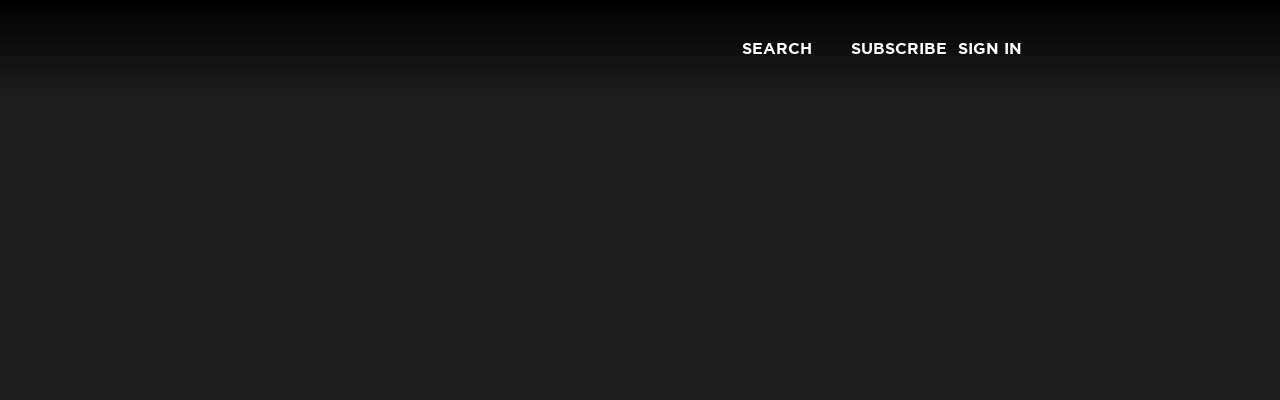

--- FILE ---
content_type: text/html
request_url: https://www.kutingg.com/
body_size: 4087
content:
<!DOCTYPE html><html lang="en"><head>
  <base href="/">
  <meta charset="utf-8">
  <meta name="viewport" content="width=device-width,initial-scale=1,maximum-scale=1,user-scalable=no,viewport-fit=cover">

  <title>Watch the Best of Web Series, Originals &amp; Movies Online in HD only on Kutingg</title>
  <link rel="icon" id="appIcon" type="image/x-icon" href="https://static.altt.studio/configration/kutingg-logo/favicon-32x32.png">
  <!-- Standard favicon -->
  <link rel="icon" type="image/png" sizes="16x16" href="https://static.altt.studio/configration/kutingg-logo/favicon-16x16.png">
  <link rel="icon" type="image/png" sizes="32x32" href="https://static.altt.studio/configration/kutingg-logo/favicon-32x32.png">
  <link rel="icon" type="image/png" sizes="192x192" href="https://static.altt.studio/configration/kutingg-logo/favicon-192x192.png">
  <link rel="icon" type="image/png" sizes="512x512" href="https://static.altt.studio/configration/kutingg-logo/favicon-512x512.png">

  <!-- For Apple devices -->
  <link rel="apple-touch-icon" sizes="180x180" href="https://static.altt.studio/configration/kutingg-logo/apple-touch-icon.png">

  <!-- SEO -->
  <meta name="keywords" content="Kutingg, Hindi web series, micro drama, original shows, drama series, latest web shows, Indian series, movies">
  <meta name="description" content="Get ready to binge! Watch the latest web series, micro drama, movies, and exclusive originals in HD, only on Kutingg. Dive into a world of genres, from thrilling action to laugh-out-loud comedy and intense family drama, with content available in multiple languages.">
  <meta property="og:description" content="Get ready to binge! Watch the latest web series, micro drama, movies, and exclusive originals in HD, only on Kutingg. Dive into a world of genres, from thrilling action to laugh-out-loud comedy and intense family drama, with content available in multiple languages.">
  <meta property="og:image" content="assets/svgs/kutingg_logo.svg">
  <meta property="og:image:type" content="image/png">
  <meta property="og:image:width" content="1200">
  <meta property="og:image:height" content="630">
  <meta property="og:site_name" content="Kutingg">
  <meta property="og:url" content="">
  <meta property="og:type" content="website">
  <meta name="twitter:card" content="summary_large_image">
  <meta name="twitter:title" content="Welcome to Kutingg">
  <meta name="twitter:description" content="Get ready to binge! Watch the latest web series, micro drama, movies, and exclusive originals in HD, only on Kutingg.">
  <meta name="twitter:image" content="assets/svgs/kutingg_logo.svg">

  <!-- Indexing -->
  <link rel="canonical" href="https://kutingg.com/">
  <meta name="apple-mobile-web-app-capable" content="yes">
  <meta name="mobile-web-app-capable" content="yes">
  <meta name="format-detection" content="telephone=no">
  <meta name="robots" content="index, follow">

  <!-- Google & FB Verification -->
  <meta name="google-site-verification" content="NkXZBAbGOd5fTVd-Vk9jZS0No3g6t14z-F73AK0nyJ8">
  <meta name="facebook-domain-verification" content="grjx8vuwrwhoaj9dcwwnranzux4rht">

  <!-- Manifest -->
  <link rel="manifest" href="assets/manifest.json">

  <link rel="preconnect" href="https://fonts.gstatic.com" crossorigin="">
  <link rel="preconnect" href="https://www.googletagmanager.com" crossorigin="">
  <link rel="preconnect" href="https://www.gstatic.com" crossorigin="">
  <link rel="preconnect" href="https://securepubads.g.doubleclick.net" crossorigin="">
  <link rel="preconnect" href="https://connect.facebook.net" crossorigin="">

  <!-- Ads -->
  <script async="" src="https://pagead2.googlesyndication.com/pagead/js/adsbygoogle.js?client=ca-pub-5994010178614949" crossorigin="anonymous"></script>

  <!-- Firebase -->
  <script src="https://www.gstatic.com/firebasejs/8.6.8/firebase-app.js" defer></script>
  <script src="https://www.gstatic.com/firebasejs/8.6.8/firebase-auth.js" defer></script>
  <script src="https://www.gstatic.com/firebasejs/8.6.8/firebase-analytics.js" defer></script>
  <script>
    document.addEventListener("DOMContentLoaded", function () {
      const firebaseConfig = {
        apiKey: "AIzaSyDGFxFSvs5eKh_9tZAcwMgNEK0ptJEaEEg",
        authDomain: "altt-fdc19.firebaseapp.com",
        projectId: "altt-fdc19",
        storageBucket: "altt-fdc19.firebasestorage.app",
        messagingSenderId: "71405294838",
        appId: "1:71405294838:web:f284842442fb2b41d2c8d7",
        measurementId: "G-4MNGKMMT8Z"
      };
      const app = firebase.initializeApp(firebaseConfig);
      if (typeof getAnalytics === "function") {
        getAnalytics(app);
      }
    });
  </script>

  <!-- Custom Scripts -->
  <script src="assets/script/video.min.js" defer></script>
  <script src="assets/script/device-uuid.js" defer></script>
  <script src="//imasdk.googleapis.com/js/sdkloader/ima3.js" async=""></script>
  <script async="" src="https://securepubads.g.doubleclick.net/tag/js/gpt.js"></script>

  <!-- Google Analytics -->
  <script async="" src="https://www.googletagmanager.com/gtag/js?id=G-L1R2LKESMJ"></script>
  <script>
    window.dataLayer = window.dataLayer || [];
    function gtag() { dataLayer.push(arguments); }
    gtag('js', new Date());
    gtag('config', 'G-L1R2LKESMJ');
  </script>

  <!-- AppsFlyer -->
  <script defer>
    !function (t, e, n, s, a, c, i, o, p) {
      t.AppsFlyerSdkObject = a, t.AF = t.AF || function () {
        (t.AF.q = t.AF.q || []).push([Date.now()].concat(Array.prototype.slice.call(arguments)))
      },
        t.AF.id = t.AF.id || i, t.AF.plugins = {}, o = e.createElement(n), p = e.getElementsByTagName(n)[0], o.async = 1,
        o.src = "https://websdk.appsflyer.com?" + (c.length > 0 ? "st=" + c.split(",").sort().join(",") + "&" : "") + (i.length > 0 ? "af_id=" + i : ""),
        p.parentNode.insertBefore(o, p)
    }(window, document, "script", 0, "AF", "pba", { pba: { webAppId: "KEYvFYnUNoNGjm3fxfSYaS" } })
  </script>

  <!-- MoEngage -->
  <script type="text/javascript">
    !function (e, n, i, t, a, r, o, d) { var s = e[a] = e[a] || []; if (s.invoked = 0, s.initialised > 0 || s.invoked > 0) return console.error("MoEngage Web SDK initialised multiple times. Please integrate the Web SDK only once!"), !1; e.moengage_object = a; var l = {}, g = function n(i) { return function () { for (var n = arguments.length, t = Array(n), a = 0; a < n; a++)t[a] = arguments[a]; (e.moengage_q = e.moengage_q || []).push({ f: i, a: t }) } }, u = ["track_event", "add_user_attribute", "add_first_name", "add_last_name", "add_email", "add_mobile", "add_user_name", "add_gender", "add_birthday", "destroy_session", "add_unique_user_id", "moe_events", "call_web_push", "track", "location_type_attribute"], m = { onsite: ["getData", "registerCallback"] }; for (var c in u) l[u[c]] = g(u[c]); for (var v in m) for (var f in m[v]) null == l[v] && (l[v] = {}), l[v][m[v][f]] = g(v + "." + m[v][f]); r = n.createElement(i), o = n.getElementsByTagName("head")[0], r.async = 1, r.src = t, o.appendChild(r), e.moe = e.moe || function () { return (s.invoked = s.invoked + 1, s.invoked > 1) ? (console.error("MoEngage Web SDK initialised multiple times. Please integrate the Web SDK only once!"), !1) : (d = arguments.length <= 0 ? void 0 : arguments[0], l) }, r.addEventListener("load", function () { if (d) return e[a] = e.moe(d), e[a].initialised = e[a].initialised + 1 || 1, !0 }), r.addEventListener("error", function () { return console.error("Moengage Web SDK loading failed."), !1 }) }(window, document, "script", "https://cdn.moengage.com/webpush/moe_webSdk.min.latest.js", "Moengage");
    Moengage = moe({
      app_id: "VJ8IYV9729O6KG9SOJTYVTMH",
      cluster: 'DC_3',
      debug_logs: 0
    });
  </script>

  <!-- Meta Pixel Code -->

  <script defer>
    !function (f, b, e, v, n, t, s) {
      if (f.fbq) return; n = f.fbq = function () {
        n.callMethod ? n.callMethod.apply(n, arguments) : n.queue.push(arguments)
      };
      if (!f._fbq) f._fbq = n;
      n.push = n; n.loaded = !0; n.version = '2.0'; n.queue = [];
      t = b.createElement(e); t.async = !0;
      t.src = v; s = b.getElementsByTagName(e)[0];
      s.parentNode.insertBefore(t, s)
    }(window, document, 'script', 'https://connect.facebook.net/en_US/fbevents.js');

    fbq('init', '419160605665640');
    fbq('track', 'PageView');
  </script>
  <noscript>
    <img height="1" width="1" style="display:none"
      src="https://www.facebook.com/tr?id=419160605665640&ev=PageView&noscript=1" />
  </noscript>
<style>@import"https://fonts.googleapis.com/css?family=Material+Icons";:root{--blue:#007bff;--indigo:#6610f2;--purple:#6f42c1;--pink:#e83e8c;--red:#dc3545;--orange:#fd7e14;--yellow:#ffc107;--green:#28a745;--teal:#20c997;--cyan:#17a2b8;--white:#fff;--gray:#6c757d;--gray-dark:#343a40;--primary:#007bff;--secondary:#6c757d;--success:#28a745;--info:#17a2b8;--warning:#ffc107;--danger:#dc3545;--light:#f8f9fa;--dark:#343a40;--breakpoint-xs:0;--breakpoint-sm:576px;--breakpoint-md:768px;--breakpoint-lg:992px;--breakpoint-xl:1200px;--font-family-sans-serif:-apple-system,BlinkMacSystemFont,"Segoe UI",Roboto,"Noto Sans","Liberation Sans",sans-serif,"Apple Color Emoji","Segoe UI Emoji","Segoe UI Symbol","Noto Color Emoji";--font-family-monospace:SFMono-Regular,Menlo,Monaco,Consolas,"Liberation Mono",monospace}*,:after,:before{box-sizing:border-box}html{font-family:sans-serif;line-height:1.15;-webkit-text-size-adjust:100%;-webkit-tap-highlight-color:transparent}body{margin:0;font-family:-apple-system,BlinkMacSystemFont,Segoe UI,Roboto,Noto Sans,Liberation Sans,sans-serif,"Apple Color Emoji","Segoe UI Emoji",Segoe UI Symbol,"Noto Color Emoji";font-size:1rem;font-weight:400;line-height:1.5;color:#212529;text-align:left;background-color:#fff}@media print{*,:after,:before{text-shadow:none!important;box-shadow:none!important}@page{size:a3}body{min-width:992px!important}}@charset "UTF-8";@charset "UTF-8";.mat-typography{font:400 14px/20px Roboto,sans-serif;letter-spacing:normal}@font-face{font-family:GothamLight;src:url(Gotham-Light.9fc514cacedcaa28.otf);font-display:swap}html,body{height:auto}body{margin:0;font-family:GothamLight!important;background:#1e1e1e;color:#fff;font-weight:400}:root{--font-family-sans-serif:-apple-system, BlinkMacSystemFont, "Segoe UI", Roboto, "Noto Sans", "Liberation Sans", sans-serif, "Apple Color Emoji", "Segoe UI Emoji", "Segoe UI Symbol", "Noto Color Emoji";--font-family-monospace:SFMono-Regular, Menlo, Monaco, Consolas, "Liberation Mono", monospace}body:before{position:absolute;top:-9999rem;left:-9999rem;opacity:0}</style><link rel="stylesheet" href="styles.559fe412ea1aa28d.css" media="print" onload="this.media='all'"><noscript><link rel="stylesheet" href="styles.559fe412ea1aa28d.css"></noscript></head>

<body>
  <div class="mat-typography">
    <app-root></app-root>
    <script src="assets/script/sdk.js" crossorigin="anonymous" defer></script>
    <script src="assets/script/appleid.auth.js" defer></script>
    <script src="assets/script/kutingg-web-2-app.js" defer></script>
  </div>
<script src="runtime.ac0d7d6962f169b1.js" type="module"></script><script src="polyfills.f75dc20ed3d10113.js" type="module"></script><script src="scripts.ff9bee470d14aa00.js" defer></script><script src="vendor.8e853ab00fb55e9a.js" type="module"></script><script src="main.7dc4493c0c704d32.js" type="module"></script>

</body></html>

--- FILE ---
content_type: text/html; charset=utf-8
request_url: https://www.google.com/recaptcha/api2/aframe
body_size: 182
content:
<!DOCTYPE HTML><html><head><meta http-equiv="content-type" content="text/html; charset=UTF-8"></head><body><script nonce="_WS9nmf4VG252rprlObLdA">/** Anti-fraud and anti-abuse applications only. See google.com/recaptcha */ try{var clients={'sodar':'https://pagead2.googlesyndication.com/pagead/sodar?'};window.addEventListener("message",function(a){try{if(a.source===window.parent){var b=JSON.parse(a.data);var c=clients[b['id']];if(c){var d=document.createElement('img');d.src=c+b['params']+'&rc='+(localStorage.getItem("rc::a")?sessionStorage.getItem("rc::b"):"");window.document.body.appendChild(d);sessionStorage.setItem("rc::e",parseInt(sessionStorage.getItem("rc::e")||0)+1);localStorage.setItem("rc::h",'1765413179909');}}}catch(b){}});window.parent.postMessage("_grecaptcha_ready", "*");}catch(b){}</script></body></html>

--- FILE ---
content_type: text/css
request_url: https://www.kutingg.com/styles.559fe412ea1aa28d.css
body_size: 59516
content:
@import"https://fonts.googleapis.com/css?family=Material+Icons";

/*!
 * Bootstrap v4.6.1 (https://getbootstrap.com/)
 * Copyright 2011-2021 The Bootstrap Authors
 * Copyright 2011-2021 Twitter, Inc.
 * Licensed under MIT (https://github.com/twbs/bootstrap/blob/main/LICENSE)
 */
:root {
    --blue: #007bff;
    --indigo: #6610f2;
    --purple: #6f42c1;
    --pink: #e83e8c;
    --red: #dc3545;
    --orange: #fd7e14;
    --yellow: #ffc107;
    --green: #28a745;
    --teal: #20c997;
    --cyan: #17a2b8;
    --white: #fff;
    --gray: #6c757d;
    --gray-dark: #343a40;
    --primary: #007bff;
    --secondary: #6c757d;
    --success: #28a745;
    --info: #17a2b8;
    --warning: #ffc107;
    --danger: #dc3545;
    --light: #f8f9fa;
    --dark: #343a40;
    --breakpoint-xs: 0;
    --breakpoint-sm: 576px;
    --breakpoint-md: 768px;
    --breakpoint-lg: 992px;
    --breakpoint-xl: 1200px;
    --font-family-sans-serif: -apple-system, BlinkMacSystemFont, "Segoe UI", Roboto, "Noto Sans", "Liberation Sans", sans-serif, "Apple Color Emoji", "Segoe UI Emoji", "Segoe UI Symbol", "Noto Color Emoji";
    --font-family-monospace: SFMono-Regular, Menlo, Monaco, Consolas, "Liberation Mono", monospace
}

*,
:after,
:before {
    box-sizing: border-box
}

html {
    font-family: sans-serif;
    line-height: 1.15;
    -webkit-text-size-adjust: 100%;
    -webkit-tap-highlight-color: transparent
}

article,
aside,
figcaption,
figure,
footer,
header,
hgroup,
main,
nav,
section {
    display: block
}

body {
    margin: 0;
    font-family: -apple-system, BlinkMacSystemFont, Segoe UI, Roboto, Noto Sans, Liberation Sans, sans-serif, "Apple Color Emoji", "Segoe UI Emoji", Segoe UI Symbol, "Noto Color Emoji";
    font-size: 1rem;
    font-weight: 400;
    line-height: 1.5;
    color: #212529;
    text-align: left;
    background-color: #fff
}

[tabindex="-1"]:focus:not(:focus-visible) {
    outline: 0 !important
}

hr {
    box-sizing: content-box;
    height: 0;
    overflow: visible
}

h1,
h2,
h3,
h4,
h5,
h6 {
    margin-top: 0;
    margin-bottom: .5rem
}

p {
    margin-top: 0;
    margin-bottom: 1rem
}

abbr[data-original-title],
abbr[title] {
    text-decoration: underline;
    -webkit-text-decoration: underline dotted;
    text-decoration: underline dotted;
    cursor: help;
    border-bottom: 0;
    -webkit-text-decoration-skip-ink: none;
    text-decoration-skip-ink: none
}

address {
    margin-bottom: 1rem;
    font-style: normal;
    line-height: inherit
}

dl,
ol,
ul {
    margin-top: 0;
    margin-bottom: 1rem
}

ol ol,
ol ul,
ul ol,
ul ul {
    margin-bottom: 0
}

dt {
    font-weight: 700
}

dd {
    margin-bottom: .5rem;
    margin-left: 0
}

blockquote {
    margin: 0 0 1rem
}

b,
strong {
    font-weight: bolder
}

small {
    font-size: 80%
}

sub,
sup {
    position: relative;
    font-size: 75%;
    line-height: 0;
    vertical-align: baseline
}

sub {
    bottom: -.25em
}

sup {
    top: -.5em
}

a {
    color: #007bff;
    text-decoration: none;
    background-color: transparent
}

a:hover {
    color: #0056b3;
    text-decoration: underline
}

a:not([href]):not([class]) {
    color: inherit;
    text-decoration: none
}

a:not([href]):not([class]):hover {
    color: inherit;
    text-decoration: none
}

code,
kbd,
pre,
samp {
    font-family: SFMono-Regular, Menlo, Monaco, Consolas, Liberation Mono, monospace;
    font-size: 1em
}

pre {
    margin-top: 0;
    margin-bottom: 1rem;
    overflow: auto;
    -ms-overflow-style: scrollbar
}

figure {
    margin: 0 0 1rem
}

img {
    vertical-align: middle;
    border-style: none
}

svg {
    overflow: hidden;
    vertical-align: middle
}

table {
    border-collapse: collapse
}

caption {
    padding-top: .75rem;
    padding-bottom: .75rem;
    color: #6c757d;
    text-align: left;
    caption-side: bottom
}

th {
    text-align: inherit;
    text-align: -webkit-match-parent
}

label {
    display: inline-block;
    margin-bottom: .5rem
}

button {
    border-radius: 0
}

button:focus:not(:focus-visible) {
    outline: 0
}

button,
input,
optgroup,
select,
textarea {
    margin: 0;
    font-family: inherit;
    font-size: inherit;
    line-height: inherit
}

button,
input {
    overflow: visible
}

button,
select {
    text-transform: none
}

[role=button] {
    cursor: pointer
}

select {
    word-wrap: normal
}

[type=button],
[type=reset],
[type=submit],
button {
    -webkit-appearance: button
}

[type=button]:not(:disabled),
[type=reset]:not(:disabled),
[type=submit]:not(:disabled),
button:not(:disabled) {
    cursor: pointer
}

[type=button]::-moz-focus-inner,
[type=reset]::-moz-focus-inner,
[type=submit]::-moz-focus-inner,
button::-moz-focus-inner {
    padding: 0;
    border-style: none
}

input[type=checkbox],
input[type=radio] {
    box-sizing: border-box;
    padding: 0
}

textarea {
    overflow: auto;
    resize: vertical
}

fieldset {
    min-width: 0;
    padding: 0;
    margin: 0;
    border: 0
}

legend {
    display: block;
    width: 100%;
    max-width: 100%;
    padding: 0;
    margin-bottom: .5rem;
    font-size: 1.5rem;
    line-height: inherit;
    color: inherit;
    white-space: normal
}

progress {
    vertical-align: baseline
}

[type=number]::-webkit-inner-spin-button,
[type=number]::-webkit-outer-spin-button {
    height: auto
}

[type=search] {
    outline-offset: -2px;
    -webkit-appearance: none
}

[type=search]::-webkit-search-decoration {
    -webkit-appearance: none
}

::-webkit-file-upload-button {
    font: inherit;
    -webkit-appearance: button
}

output {
    display: inline-block
}

summary {
    display: list-item;
    cursor: pointer
}

template {
    display: none
}

[hidden] {
    display: none !important
}

.h1,
.h2,
.h3,
.h4,
.h5,
.h6,
h1,
h2,
h3,
h4,
h5,
h6 {
    margin-bottom: .5rem;
    font-weight: 500;
    line-height: 1.2
}

.h1,
h1 {
    font-size: 2.5rem
}

.h2,
h2 {
    font-size: 2rem
}

.h3,
h3 {
    font-size: 1.75rem
}

.h4,
h4 {
    font-size: 1.5rem
}

.h5,
h5 {
    font-size: 1.25rem
}

.h6,
h6 {
    font-size: 1rem
}

.lead {
    font-size: 1.25rem;
    font-weight: 300
}

.display-1 {
    font-size: 6rem;
    font-weight: 300;
    line-height: 1.2
}

.display-2 {
    font-size: 5.5rem;
    font-weight: 300;
    line-height: 1.2
}

.display-3 {
    font-size: 4.5rem;
    font-weight: 300;
    line-height: 1.2
}

.display-4 {
    font-size: 3.5rem;
    font-weight: 300;
    line-height: 1.2
}

hr {
    margin-top: 1rem;
    margin-bottom: 1rem;
    border: 0;
    border-top: 1px solid rgba(0, 0, 0, .1)
}

.small,
small {
    font-size: 80%;
    font-weight: 400
}

.mark,
mark {
    padding: .2em;
    background-color: #fcf8e3
}

.list-unstyled,
.list-inline {
    padding-left: 0;
    list-style: none
}

.list-inline-item {
    display: inline-block
}

.list-inline-item:not(:last-child) {
    margin-right: .5rem
}

.initialism {
    font-size: 90%;
    text-transform: uppercase
}

.blockquote {
    margin-bottom: 1rem;
    font-size: 1.25rem
}

.blockquote-footer {
    display: block;
    font-size: 80%;
    color: #6c757d
}

.blockquote-footer:before {
    content: "\2014\a0"
}

.img-fluid {
    max-width: 100%;
    height: auto
}

.img-thumbnail {
    padding: .25rem;
    background-color: #fff;
    border: 1px solid #dee2e6;
    border-radius: .25rem;
    max-width: 100%;
    height: auto
}

.figure {
    display: inline-block
}

.figure-img {
    margin-bottom: .5rem;
    line-height: 1
}

.figure-caption {
    font-size: 90%;
    color: #6c757d
}

code {
    font-size: 87.5%;
    color: #e83e8c;
    word-wrap: break-word
}

a>code {
    color: inherit
}

kbd {
    padding: .2rem .4rem;
    font-size: 87.5%;
    color: #fff;
    background-color: #212529;
    border-radius: .2rem
}

kbd kbd {
    padding: 0;
    font-size: 100%;
    font-weight: 700
}

pre {
    display: block;
    font-size: 87.5%;
    color: #212529
}

pre code {
    font-size: inherit;
    color: inherit;
    word-break: normal
}

.pre-scrollable {
    max-height: 340px;
    overflow-y: scroll
}

.container,
.container-fluid,
.container-lg,
.container-md,
.container-sm,
.container-xl {
    width: 100%;
    padding-right: 15px;
    padding-left: 15px;
    margin-right: auto;
    margin-left: auto
}

@media (min-width:576px) {

    .container,
    .container-sm {
        max-width: 540px
    }
}

@media (min-width:768px) {

    .container,
    .container-md,
    .container-sm {
        max-width: 720px
    }
}

@media (min-width:992px) {

    .container,
    .container-lg,
    .container-md,
    .container-sm {
        max-width: 960px
    }
}

@media (min-width:1200px) {

    .container,
    .container-lg,
    .container-md,
    .container-sm,
    .container-xl {
        max-width: 1140px
    }
}

.row {
    display: flex;
    flex-wrap: wrap;
    margin-right: -15px;
    margin-left: -15px
}

.no-gutters {
    margin-right: 0;
    margin-left: 0
}

.no-gutters>.col,
.no-gutters>[class*=col-] {
    padding-right: 0;
    padding-left: 0
}

.col,
.col-1,
.col-10,
.col-11,
.col-12,
.col-2,
.col-3,
.col-4,
.col-5,
.col-6,
.col-7,
.col-8,
.col-9,
.col-auto,
.col-lg,
.col-lg-1,
.col-lg-10,
.col-lg-11,
.col-lg-12,
.col-lg-2,
.col-lg-3,
.col-lg-4,
.col-lg-5,
.col-lg-6,
.col-lg-7,
.col-lg-8,
.col-lg-9,
.col-lg-auto,
.col-md,
.col-md-1,
.col-md-10,
.col-md-11,
.col-md-12,
.col-md-2,
.col-md-3,
.col-md-4,
.col-md-5,
.col-md-6,
.col-md-7,
.col-md-8,
.col-md-9,
.col-md-auto,
.col-sm,
.col-sm-1,
.col-sm-10,
.col-sm-11,
.col-sm-12,
.col-sm-2,
.col-sm-3,
.col-sm-4,
.col-sm-5,
.col-sm-6,
.col-sm-7,
.col-sm-8,
.col-sm-9,
.col-sm-auto,
.col-xl,
.col-xl-1,
.col-xl-10,
.col-xl-11,
.col-xl-12,
.col-xl-2,
.col-xl-3,
.col-xl-4,
.col-xl-5,
.col-xl-6,
.col-xl-7,
.col-xl-8,
.col-xl-9,
.col-xl-auto {
    position: relative;
    width: 100%;
    padding-right: 15px;
    padding-left: 15px
}

.col {
    flex-basis: 0;
    flex-grow: 1;
    max-width: 100%
}

.row-cols-1>* {
    flex: 0 0 100%;
    max-width: 100%
}

.row-cols-2>* {
    flex: 0 0 50%;
    max-width: 50%
}

.row-cols-3>* {
    flex: 0 0 33.333333%;
    max-width: 33.333333%
}

.row-cols-4>* {
    flex: 0 0 25%;
    max-width: 25%
}

.row-cols-5>* {
    flex: 0 0 20%;
    max-width: 20%
}

.row-cols-6>* {
    flex: 0 0 16.666667%;
    max-width: 16.666667%
}

.col-auto {
    flex: 0 0 auto;
    width: auto;
    max-width: 100%
}

.col-1 {
    flex: 0 0 8.333333%;
    max-width: 8.333333%
}

.col-2 {
    flex: 0 0 16.666667%;
    max-width: 16.666667%
}

.col-3 {
    flex: 0 0 25%;
    max-width: 25%
}

.col-4 {
    flex: 0 0 33.333333%;
    max-width: 33.333333%
}

.col-5 {
    flex: 0 0 41.666667%;
    max-width: 41.666667%
}

.col-6 {
    flex: 0 0 50%;
    max-width: 50%
}

.col-7 {
    flex: 0 0 58.333333%;
    max-width: 58.333333%
}

.col-8 {
    flex: 0 0 66.666667%;
    max-width: 66.666667%
}

.col-9 {
    flex: 0 0 75%;
    max-width: 75%
}

.col-10 {
    flex: 0 0 83.333333%;
    max-width: 83.333333%
}

.col-11 {
    flex: 0 0 91.666667%;
    max-width: 91.666667%
}

.col-12 {
    flex: 0 0 100%;
    max-width: 100%
}

.order-first {
    order: -1
}

.order-last {
    order: 13
}

.order-0 {
    order: 0
}

.order-1 {
    order: 1
}

.order-2 {
    order: 2
}

.order-3 {
    order: 3
}

.order-4 {
    order: 4
}

.order-5 {
    order: 5
}

.order-6 {
    order: 6
}

.order-7 {
    order: 7
}

.order-8 {
    order: 8
}

.order-9 {
    order: 9
}

.order-10 {
    order: 10
}

.order-11 {
    order: 11
}

.order-12 {
    order: 12
}

.offset-1 {
    margin-left: 8.333333%
}

.offset-2 {
    margin-left: 16.666667%
}

.offset-3 {
    margin-left: 25%
}

.offset-4 {
    margin-left: 33.333333%
}

.offset-5 {
    margin-left: 41.666667%
}

.offset-6 {
    margin-left: 50%
}

.offset-7 {
    margin-left: 58.333333%
}

.offset-8 {
    margin-left: 66.666667%
}

.offset-9 {
    margin-left: 75%
}

.offset-10 {
    margin-left: 83.333333%
}

.offset-11 {
    margin-left: 91.666667%
}

@media (min-width:576px) {
    .col-sm {
        flex-basis: 0;
        flex-grow: 1;
        max-width: 100%
    }

    .row-cols-sm-1>* {
        flex: 0 0 100%;
        max-width: 100%
    }

    .row-cols-sm-2>* {
        flex: 0 0 50%;
        max-width: 50%
    }

    .row-cols-sm-3>* {
        flex: 0 0 33.333333%;
        max-width: 33.333333%
    }

    .row-cols-sm-4>* {
        flex: 0 0 25%;
        max-width: 25%
    }

    .row-cols-sm-5>* {
        flex: 0 0 20%;
        max-width: 20%
    }

    .row-cols-sm-6>* {
        flex: 0 0 16.666667%;
        max-width: 16.666667%
    }

    .col-sm-auto {
        flex: 0 0 auto;
        width: auto;
        max-width: 100%
    }

    .col-sm-1 {
        flex: 0 0 8.333333%;
        max-width: 8.333333%
    }

    .col-sm-2 {
        flex: 0 0 16.666667%;
        max-width: 16.666667%
    }

    .col-sm-3 {
        flex: 0 0 25%;
        max-width: 25%
    }

    .col-sm-4 {
        flex: 0 0 33.333333%;
        max-width: 33.333333%
    }

    .col-sm-5 {
        flex: 0 0 41.666667%;
        max-width: 41.666667%
    }

    .col-sm-6 {
        flex: 0 0 50%;
        max-width: 50%
    }

    .col-sm-7 {
        flex: 0 0 58.333333%;
        max-width: 58.333333%
    }

    .col-sm-8 {
        flex: 0 0 66.666667%;
        max-width: 66.666667%
    }

    .col-sm-9 {
        flex: 0 0 75%;
        max-width: 75%
    }

    .col-sm-10 {
        flex: 0 0 83.333333%;
        max-width: 83.333333%
    }

    .col-sm-11 {
        flex: 0 0 91.666667%;
        max-width: 91.666667%
    }

    .col-sm-12 {
        flex: 0 0 100%;
        max-width: 100%
    }

    .order-sm-first {
        order: -1
    }

    .order-sm-last {
        order: 13
    }

    .order-sm-0 {
        order: 0
    }

    .order-sm-1 {
        order: 1
    }

    .order-sm-2 {
        order: 2
    }

    .order-sm-3 {
        order: 3
    }

    .order-sm-4 {
        order: 4
    }

    .order-sm-5 {
        order: 5
    }

    .order-sm-6 {
        order: 6
    }

    .order-sm-7 {
        order: 7
    }

    .order-sm-8 {
        order: 8
    }

    .order-sm-9 {
        order: 9
    }

    .order-sm-10 {
        order: 10
    }

    .order-sm-11 {
        order: 11
    }

    .order-sm-12 {
        order: 12
    }

    .offset-sm-0 {
        margin-left: 0
    }

    .offset-sm-1 {
        margin-left: 8.333333%
    }

    .offset-sm-2 {
        margin-left: 16.666667%
    }

    .offset-sm-3 {
        margin-left: 25%
    }

    .offset-sm-4 {
        margin-left: 33.333333%
    }

    .offset-sm-5 {
        margin-left: 41.666667%
    }

    .offset-sm-6 {
        margin-left: 50%
    }

    .offset-sm-7 {
        margin-left: 58.333333%
    }

    .offset-sm-8 {
        margin-left: 66.666667%
    }

    .offset-sm-9 {
        margin-left: 75%
    }

    .offset-sm-10 {
        margin-left: 83.333333%
    }

    .offset-sm-11 {
        margin-left: 91.666667%
    }
}

@media (min-width:768px) {
    .col-md {
        flex-basis: 0;
        flex-grow: 1;
        max-width: 100%
    }

    .row-cols-md-1>* {
        flex: 0 0 100%;
        max-width: 100%
    }

    .row-cols-md-2>* {
        flex: 0 0 50%;
        max-width: 50%
    }

    .row-cols-md-3>* {
        flex: 0 0 33.333333%;
        max-width: 33.333333%
    }

    .row-cols-md-4>* {
        flex: 0 0 25%;
        max-width: 25%
    }

    .row-cols-md-5>* {
        flex: 0 0 20%;
        max-width: 20%
    }

    .row-cols-md-6>* {
        flex: 0 0 16.666667%;
        max-width: 16.666667%
    }

    .col-md-auto {
        flex: 0 0 auto;
        width: auto;
        max-width: 100%
    }

    .col-md-1 {
        flex: 0 0 8.333333%;
        max-width: 8.333333%
    }

    .col-md-2 {
        flex: 0 0 16.666667%;
        max-width: 16.666667%
    }

    .col-md-3 {
        flex: 0 0 25%;
        max-width: 25%
    }

    .col-md-4 {
        flex: 0 0 33.333333%;
        max-width: 33.333333%
    }

    .col-md-5 {
        flex: 0 0 41.666667%;
        max-width: 41.666667%
    }

    .col-md-6 {
        flex: 0 0 50%;
        max-width: 50%
    }

    .col-md-7 {
        flex: 0 0 58.333333%;
        max-width: 58.333333%
    }

    .col-md-8 {
        flex: 0 0 66.666667%;
        max-width: 66.666667%
    }

    .col-md-9 {
        flex: 0 0 75%;
        max-width: 75%
    }

    .col-md-10 {
        flex: 0 0 83.333333%;
        max-width: 83.333333%
    }

    .col-md-11 {
        flex: 0 0 91.666667%;
        max-width: 91.666667%
    }

    .col-md-12 {
        flex: 0 0 100%;
        max-width: 100%
    }

    .order-md-first {
        order: -1
    }

    .order-md-last {
        order: 13
    }

    .order-md-0 {
        order: 0
    }

    .order-md-1 {
        order: 1
    }

    .order-md-2 {
        order: 2
    }

    .order-md-3 {
        order: 3
    }

    .order-md-4 {
        order: 4
    }

    .order-md-5 {
        order: 5
    }

    .order-md-6 {
        order: 6
    }

    .order-md-7 {
        order: 7
    }

    .order-md-8 {
        order: 8
    }

    .order-md-9 {
        order: 9
    }

    .order-md-10 {
        order: 10
    }

    .order-md-11 {
        order: 11
    }

    .order-md-12 {
        order: 12
    }

    .offset-md-0 {
        margin-left: 0
    }

    .offset-md-1 {
        margin-left: 8.333333%
    }

    .offset-md-2 {
        margin-left: 16.666667%
    }

    .offset-md-3 {
        margin-left: 25%
    }

    .offset-md-4 {
        margin-left: 33.333333%
    }

    .offset-md-5 {
        margin-left: 41.666667%
    }

    .offset-md-6 {
        margin-left: 50%
    }

    .offset-md-7 {
        margin-left: 58.333333%
    }

    .offset-md-8 {
        margin-left: 66.666667%
    }

    .offset-md-9 {
        margin-left: 75%
    }

    .offset-md-10 {
        margin-left: 83.333333%
    }

    .offset-md-11 {
        margin-left: 91.666667%
    }
}

@media (min-width:992px) {
    .col-lg {
        flex-basis: 0;
        flex-grow: 1;
        max-width: 100%
    }

    .row-cols-lg-1>* {
        flex: 0 0 100%;
        max-width: 100%
    }

    .row-cols-lg-2>* {
        flex: 0 0 50%;
        max-width: 50%
    }

    .row-cols-lg-3>* {
        flex: 0 0 33.333333%;
        max-width: 33.333333%
    }

    .row-cols-lg-4>* {
        flex: 0 0 25%;
        max-width: 25%
    }

    .row-cols-lg-5>* {
        flex: 0 0 20%;
        max-width: 20%
    }

    .row-cols-lg-6>* {
        flex: 0 0 16.666667%;
        max-width: 16.666667%
    }

    .col-lg-auto {
        flex: 0 0 auto;
        width: auto;
        max-width: 100%
    }

    .col-lg-1 {
        flex: 0 0 8.333333%;
        max-width: 8.333333%
    }

    .col-lg-2 {
        flex: 0 0 16.666667%;
        max-width: 16.666667%
    }

    .col-lg-3 {
        flex: 0 0 25%;
        max-width: 25%
    }

    .col-lg-4 {
        flex: 0 0 33.333333%;
        max-width: 33.333333%
    }

    .col-lg-5 {
        flex: 0 0 41.666667%;
        max-width: 41.666667%
    }

    .col-lg-6 {
        flex: 0 0 50%;
        max-width: 50%
    }

    .col-lg-7 {
        flex: 0 0 58.333333%;
        max-width: 58.333333%
    }

    .col-lg-8 {
        flex: 0 0 66.666667%;
        max-width: 66.666667%
    }

    .col-lg-9 {
        flex: 0 0 75%;
        max-width: 75%
    }

    .col-lg-10 {
        flex: 0 0 83.333333%;
        max-width: 83.333333%
    }

    .col-lg-11 {
        flex: 0 0 91.666667%;
        max-width: 91.666667%
    }

    .col-lg-12 {
        flex: 0 0 100%;
        max-width: 100%
    }

    .order-lg-first {
        order: -1
    }

    .order-lg-last {
        order: 13
    }

    .order-lg-0 {
        order: 0
    }

    .order-lg-1 {
        order: 1
    }

    .order-lg-2 {
        order: 2
    }

    .order-lg-3 {
        order: 3
    }

    .order-lg-4 {
        order: 4
    }

    .order-lg-5 {
        order: 5
    }

    .order-lg-6 {
        order: 6
    }

    .order-lg-7 {
        order: 7
    }

    .order-lg-8 {
        order: 8
    }

    .order-lg-9 {
        order: 9
    }

    .order-lg-10 {
        order: 10
    }

    .order-lg-11 {
        order: 11
    }

    .order-lg-12 {
        order: 12
    }

    .offset-lg-0 {
        margin-left: 0
    }

    .offset-lg-1 {
        margin-left: 8.333333%
    }

    .offset-lg-2 {
        margin-left: 16.666667%
    }

    .offset-lg-3 {
        margin-left: 25%
    }

    .offset-lg-4 {
        margin-left: 33.333333%
    }

    .offset-lg-5 {
        margin-left: 41.666667%
    }

    .offset-lg-6 {
        margin-left: 50%
    }

    .offset-lg-7 {
        margin-left: 58.333333%
    }

    .offset-lg-8 {
        margin-left: 66.666667%
    }

    .offset-lg-9 {
        margin-left: 75%
    }

    .offset-lg-10 {
        margin-left: 83.333333%
    }

    .offset-lg-11 {
        margin-left: 91.666667%
    }
}

@media (min-width:1200px) {
    .col-xl {
        flex-basis: 0;
        flex-grow: 1;
        max-width: 100%
    }

    .row-cols-xl-1>* {
        flex: 0 0 100%;
        max-width: 100%
    }

    .row-cols-xl-2>* {
        flex: 0 0 50%;
        max-width: 50%
    }

    .row-cols-xl-3>* {
        flex: 0 0 33.333333%;
        max-width: 33.333333%
    }

    .row-cols-xl-4>* {
        flex: 0 0 25%;
        max-width: 25%
    }

    .row-cols-xl-5>* {
        flex: 0 0 20%;
        max-width: 20%
    }

    .row-cols-xl-6>* {
        flex: 0 0 16.666667%;
        max-width: 16.666667%
    }

    .col-xl-auto {
        flex: 0 0 auto;
        width: auto;
        max-width: 100%
    }

    .col-xl-1 {
        flex: 0 0 8.333333%;
        max-width: 8.333333%
    }

    .col-xl-2 {
        flex: 0 0 16.666667%;
        max-width: 16.666667%
    }

    .col-xl-3 {
        flex: 0 0 25%;
        max-width: 25%
    }

    .col-xl-4 {
        flex: 0 0 33.333333%;
        max-width: 33.333333%
    }

    .col-xl-5 {
        flex: 0 0 41.666667%;
        max-width: 41.666667%
    }

    .col-xl-6 {
        flex: 0 0 50%;
        max-width: 50%
    }

    .col-xl-7 {
        flex: 0 0 58.333333%;
        max-width: 58.333333%
    }

    .col-xl-8 {
        flex: 0 0 66.666667%;
        max-width: 66.666667%
    }

    .col-xl-9 {
        flex: 0 0 75%;
        max-width: 75%
    }

    .col-xl-10 {
        flex: 0 0 83.333333%;
        max-width: 83.333333%
    }

    .col-xl-11 {
        flex: 0 0 91.666667%;
        max-width: 91.666667%
    }

    .col-xl-12 {
        flex: 0 0 100%;
        max-width: 100%
    }

    .order-xl-first {
        order: -1
    }

    .order-xl-last {
        order: 13
    }

    .order-xl-0 {
        order: 0
    }

    .order-xl-1 {
        order: 1
    }

    .order-xl-2 {
        order: 2
    }

    .order-xl-3 {
        order: 3
    }

    .order-xl-4 {
        order: 4
    }

    .order-xl-5 {
        order: 5
    }

    .order-xl-6 {
        order: 6
    }

    .order-xl-7 {
        order: 7
    }

    .order-xl-8 {
        order: 8
    }

    .order-xl-9 {
        order: 9
    }

    .order-xl-10 {
        order: 10
    }

    .order-xl-11 {
        order: 11
    }

    .order-xl-12 {
        order: 12
    }

    .offset-xl-0 {
        margin-left: 0
    }

    .offset-xl-1 {
        margin-left: 8.333333%
    }

    .offset-xl-2 {
        margin-left: 16.666667%
    }

    .offset-xl-3 {
        margin-left: 25%
    }

    .offset-xl-4 {
        margin-left: 33.333333%
    }

    .offset-xl-5 {
        margin-left: 41.666667%
    }

    .offset-xl-6 {
        margin-left: 50%
    }

    .offset-xl-7 {
        margin-left: 58.333333%
    }

    .offset-xl-8 {
        margin-left: 66.666667%
    }

    .offset-xl-9 {
        margin-left: 75%
    }

    .offset-xl-10 {
        margin-left: 83.333333%
    }

    .offset-xl-11 {
        margin-left: 91.666667%
    }
}

.table {
    width: 100%;
    margin-bottom: 1rem;
    color: #212529
}

.table td,
.table th {
    padding: .75rem;
    vertical-align: top;
    border-top: 1px solid #dee2e6
}

.table thead th {
    vertical-align: bottom;
    border-bottom: 2px solid #dee2e6
}

.table tbody+tbody {
    border-top: 2px solid #dee2e6
}

.table-sm td,
.table-sm th {
    padding: .3rem
}

.table-bordered,
.table-bordered td,
.table-bordered th {
    border: 1px solid #dee2e6
}

.table-bordered thead td,
.table-bordered thead th {
    border-bottom-width: 2px
}

.table-borderless tbody+tbody,
.table-borderless td,
.table-borderless th,
.table-borderless thead th {
    border: 0
}

.table-striped tbody tr:nth-of-type(odd) {
    background-color: #0000000d
}

.table-hover tbody tr:hover {
    color: #212529;
    background-color: #00000013
}

.table-primary,
.table-primary>td,
.table-primary>th {
    background-color: #b8daff
}

.table-primary tbody+tbody,
.table-primary td,
.table-primary th,
.table-primary thead th {
    border-color: #7abaff
}

.table-hover .table-primary:hover {
    background-color: #9fcdff
}

.table-hover .table-primary:hover>td,
.table-hover .table-primary:hover>th {
    background-color: #9fcdff
}

.table-secondary,
.table-secondary>td,
.table-secondary>th {
    background-color: #d6d8db
}

.table-secondary tbody+tbody,
.table-secondary td,
.table-secondary th,
.table-secondary thead th {
    border-color: #b3b7bb
}

.table-hover .table-secondary:hover {
    background-color: #c8cbcf
}

.table-hover .table-secondary:hover>td,
.table-hover .table-secondary:hover>th {
    background-color: #c8cbcf
}

.table-success,
.table-success>td,
.table-success>th {
    background-color: #c3e6cb
}

.table-success tbody+tbody,
.table-success td,
.table-success th,
.table-success thead th {
    border-color: #8fd19e
}

.table-hover .table-success:hover {
    background-color: #b1dfbb
}

.table-hover .table-success:hover>td,
.table-hover .table-success:hover>th {
    background-color: #b1dfbb
}

.table-info,
.table-info>td,
.table-info>th {
    background-color: #bee5eb
}

.table-info tbody+tbody,
.table-info td,
.table-info th,
.table-info thead th {
    border-color: #86cfda
}

.table-hover .table-info:hover {
    background-color: #abdde5
}

.table-hover .table-info:hover>td,
.table-hover .table-info:hover>th {
    background-color: #abdde5
}

.table-warning,
.table-warning>td,
.table-warning>th {
    background-color: #ffeeba
}

.table-warning tbody+tbody,
.table-warning td,
.table-warning th,
.table-warning thead th {
    border-color: #ffdf7e
}

.table-hover .table-warning:hover {
    background-color: #ffe8a1
}

.table-hover .table-warning:hover>td,
.table-hover .table-warning:hover>th {
    background-color: #ffe8a1
}

.table-danger,
.table-danger>td,
.table-danger>th {
    background-color: #f5c6cb
}

.table-danger tbody+tbody,
.table-danger td,
.table-danger th,
.table-danger thead th {
    border-color: #ed969e
}

.table-hover .table-danger:hover {
    background-color: #f1b0b7
}

.table-hover .table-danger:hover>td,
.table-hover .table-danger:hover>th {
    background-color: #f1b0b7
}

.table-light,
.table-light>td,
.table-light>th {
    background-color: #fdfdfe
}

.table-light tbody+tbody,
.table-light td,
.table-light th,
.table-light thead th {
    border-color: #fbfcfc
}

.table-hover .table-light:hover {
    background-color: #ececf6
}

.table-hover .table-light:hover>td,
.table-hover .table-light:hover>th {
    background-color: #ececf6
}

.table-dark,
.table-dark>td,
.table-dark>th {
    background-color: #c6c8ca
}

.table-dark tbody+tbody,
.table-dark td,
.table-dark th,
.table-dark thead th {
    border-color: #95999c
}

.table-hover .table-dark:hover {
    background-color: #b9bbbe
}

.table-hover .table-dark:hover>td,
.table-hover .table-dark:hover>th {
    background-color: #b9bbbe
}

.table-active,
.table-active>td,
.table-active>th {
    background-color: #00000013
}

.table-hover .table-active:hover {
    background-color: #00000013
}

.table-hover .table-active:hover>td,
.table-hover .table-active:hover>th {
    background-color: #00000013
}

.table .thead-dark th {
    color: #fff;
    background-color: #343a40;
    border-color: #454d55
}

.table .thead-light th {
    color: #495057;
    background-color: #e9ecef;
    border-color: #dee2e6
}

.table-dark {
    color: #fff;
    background-color: #343a40
}

.table-dark td,
.table-dark th,
.table-dark thead th {
    border-color: #454d55
}

.table-dark.table-bordered {
    border: 0
}

.table-dark.table-striped tbody tr:nth-of-type(odd) {
    background-color: #ffffff0d
}

.table-dark.table-hover tbody tr:hover {
    color: #fff;
    background-color: #ffffff13
}

@media (max-width:575.98px) {
    .table-responsive-sm {
        display: block;
        width: 100%;
        overflow-x: auto;
        -webkit-overflow-scrolling: touch
    }

    .table-responsive-sm>.table-bordered {
        border: 0
    }
}

@media (max-width:767.98px) {
    .table-responsive-md {
        display: block;
        width: 100%;
        overflow-x: auto;
        -webkit-overflow-scrolling: touch
    }

    .table-responsive-md>.table-bordered {
        border: 0
    }
}

@media (max-width:991.98px) {
    .table-responsive-lg {
        display: block;
        width: 100%;
        overflow-x: auto;
        -webkit-overflow-scrolling: touch
    }

    .table-responsive-lg>.table-bordered {
        border: 0
    }
}

@media (max-width:1199.98px) {
    .table-responsive-xl {
        display: block;
        width: 100%;
        overflow-x: auto;
        -webkit-overflow-scrolling: touch
    }

    .table-responsive-xl>.table-bordered {
        border: 0
    }
}

.table-responsive {
    display: block;
    width: 100%;
    overflow-x: auto;
    -webkit-overflow-scrolling: touch
}

.table-responsive>.table-bordered {
    border: 0
}

.form-control {
    display: block;
    width: 100%;
    height: calc(1.5em + .75rem + 2px);
    padding: .375rem .75rem;
    font-size: 1rem;
    font-weight: 400;
    line-height: 1.5;
    color: #495057;
    background-color: #fff;
    background-clip: padding-box;
    border: 1px solid #ced4da;
    border-radius: .25rem;
    transition: border-color .15s ease-in-out, box-shadow .15s ease-in-out
}

@media (prefers-reduced-motion:reduce) {
    .form-control {
        transition: none
    }
}

.form-control::-ms-expand {
    background-color: transparent;
    border: 0
}

.form-control:focus {
    color: #495057;
    background-color: #fff;
    border-color: #80bdff;
    outline: 0;
    box-shadow: 0 0 0 .2rem #007bff40
}

.form-control::placeholder {
    color: #6c757d;
    opacity: 1
}

.form-control:disabled,
.form-control[readonly] {
    background-color: #e9ecef;
    opacity: 1
}

input[type=date].form-control,
input[type=datetime-local].form-control,
input[type=month].form-control,
input[type=time].form-control {
    -webkit-appearance: none;
    appearance: none
}

select.form-control:-moz-focusring {
    color: transparent;
    text-shadow: 0 0 0 #495057
}

select.form-control:focus::-ms-value {
    color: #495057;
    background-color: #fff
}

.form-control-file,
.form-control-range {
    display: block;
    width: 100%
}

.col-form-label {
    padding-top: calc(.375rem + 1px);
    padding-bottom: calc(.375rem + 1px);
    margin-bottom: 0;
    font-size: inherit;
    line-height: 1.5
}

.col-form-label-lg {
    padding-top: calc(.5rem + 1px);
    padding-bottom: calc(.5rem + 1px);
    font-size: 1.25rem;
    line-height: 1.5
}

.col-form-label-sm {
    padding-top: calc(.25rem + 1px);
    padding-bottom: calc(.25rem + 1px);
    font-size: .875rem;
    line-height: 1.5
}

.form-control-plaintext {
    display: block;
    width: 100%;
    padding: .375rem 0;
    margin-bottom: 0;
    font-size: 1rem;
    line-height: 1.5;
    color: #212529;
    background-color: transparent;
    border: solid transparent;
    border-width: 1px 0
}

.form-control-plaintext.form-control-lg,
.form-control-plaintext.form-control-sm {
    padding-right: 0;
    padding-left: 0
}

.form-control-sm {
    height: calc(1.5em + .5rem + 2px);
    padding: .25rem .5rem;
    font-size: .875rem;
    line-height: 1.5;
    border-radius: .2rem
}

.form-control-lg {
    height: calc(1.5em + 1rem + 2px);
    padding: .5rem 1rem;
    font-size: 1.25rem;
    line-height: 1.5;
    border-radius: .3rem
}

select.form-control[multiple],
select.form-control[size],
textarea.form-control {
    height: auto
}

.form-group {
    margin-bottom: 1rem
}

.form-text {
    display: block;
    margin-top: .25rem
}

.form-row {
    display: flex;
    flex-wrap: wrap;
    margin-right: -5px;
    margin-left: -5px
}

.form-row>.col,
.form-row>[class*=col-] {
    padding-right: 5px;
    padding-left: 5px
}

.form-check {
    position: relative;
    display: block;
    padding-left: 1.25rem
}

.form-check-input {
    position: absolute;
    margin-top: .3rem;
    margin-left: -1.25rem
}

.form-check-input:disabled~.form-check-label,
.form-check-input[disabled]~.form-check-label {
    color: #6c757d
}

.form-check-label {
    margin-bottom: 0
}

.form-check-inline {
    display: inline-flex;
    align-items: center;
    padding-left: 0;
    margin-right: .75rem
}

.form-check-inline .form-check-input {
    position: static;
    margin-top: 0;
    margin-right: .3125rem;
    margin-left: 0
}

.valid-feedback {
    display: none;
    width: 100%;
    margin-top: .25rem;
    font-size: 80%;
    color: #28a745
}

.valid-tooltip {
    position: absolute;
    top: 100%;
    left: 0;
    z-index: 5;
    display: none;
    max-width: 100%;
    padding: .25rem .5rem;
    margin-top: .1rem;
    font-size: .875rem;
    line-height: 1.5;
    color: #fff;
    background-color: #28a745e6;
    border-radius: .25rem
}

.form-row>.col>.valid-tooltip,
.form-row>[class*=col-]>.valid-tooltip {
    left: 5px
}

.is-valid~.valid-feedback,
.is-valid~.valid-tooltip,
.was-validated :valid~.valid-feedback,
.was-validated :valid~.valid-tooltip {
    display: block
}

.form-control.is-valid,
.was-validated .form-control:valid {
    border-color: #28a745;
    padding-right: calc(1.5em + .75rem) !important;
    background-image: url("data:image/svg+xml,%3csvg xmlns='http://www.w3.org/2000/svg' width='8' height='8' viewBox='0 0 8 8'%3e%3cpath fill='%2328a745' d='M2.3 6.73L.6 4.53c-.4-1.04.46-1.4 1.1-.8l1.1 1.4 3.4-3.8c.6-.63 1.6-.27 1.2.7l-4 4.6c-.43.5-.8.4-1.1.1z'/%3e%3c/svg%3e");
    background-repeat: no-repeat;
    background-position: right calc(.375em + .1875rem) center;
    background-size: calc(.75em + .375rem) calc(.75em + .375rem)
}

.form-control.is-valid:focus,
.was-validated .form-control:valid:focus {
    border-color: #28a745;
    box-shadow: 0 0 0 .2rem #28a74540
}

.was-validated select.form-control:valid,
select.form-control.is-valid {
    padding-right: 3rem !important;
    background-position: right 1.5rem center
}

.was-validated textarea.form-control:valid,
textarea.form-control.is-valid {
    padding-right: calc(1.5em + .75rem);
    background-position: top calc(.375em + .1875rem) right calc(.375em + .1875rem)
}

.custom-select.is-valid,
.was-validated .custom-select:valid {
    border-color: #28a745;
    padding-right: calc(.75em + 2.3125rem) !important;
    background: url("data:image/svg+xml,%3csvg xmlns='http://www.w3.org/2000/svg' width='4' height='5' viewBox='0 0 4 5'%3e%3cpath fill='%23343a40' d='M2 0L0 2h4zm0 5L0 3h4z'/%3e%3c/svg%3e") right .75rem center/8px 10px no-repeat, #fff url("data:image/svg+xml,%3csvg xmlns='http://www.w3.org/2000/svg' width='8' height='8' viewBox='0 0 8 8'%3e%3cpath fill='%2328a745' d='M2.3 6.73L.6 4.53c-.4-1.04.46-1.4 1.1-.8l1.1 1.4 3.4-3.8c.6-.63 1.6-.27 1.2.7l-4 4.6c-.43.5-.8.4-1.1.1z'/%3e%3c/svg%3e") center right 1.75rem/calc(.75em + .375rem) calc(.75em + .375rem) no-repeat
}

.custom-select.is-valid:focus,
.was-validated .custom-select:valid:focus {
    border-color: #28a745;
    box-shadow: 0 0 0 .2rem #28a74540
}

.form-check-input.is-valid~.form-check-label,
.was-validated .form-check-input:valid~.form-check-label {
    color: #28a745
}

.form-check-input.is-valid~.valid-feedback,
.form-check-input.is-valid~.valid-tooltip,
.was-validated .form-check-input:valid~.valid-feedback,
.was-validated .form-check-input:valid~.valid-tooltip {
    display: block
}

.custom-control-input.is-valid~.custom-control-label,
.was-validated .custom-control-input:valid~.custom-control-label {
    color: #28a745
}

.custom-control-input.is-valid~.custom-control-label:before,
.was-validated .custom-control-input:valid~.custom-control-label:before {
    border-color: #28a745
}

.custom-control-input.is-valid:checked~.custom-control-label:before,
.was-validated .custom-control-input:valid:checked~.custom-control-label:before {
    border-color: #34ce57;
    background-color: #34ce57
}

.custom-control-input.is-valid:focus~.custom-control-label:before,
.was-validated .custom-control-input:valid:focus~.custom-control-label:before {
    box-shadow: 0 0 0 .2rem #28a74540
}

.custom-control-input.is-valid:focus:not(:checked)~.custom-control-label:before,
.was-validated .custom-control-input:valid:focus:not(:checked)~.custom-control-label:before {
    border-color: #28a745
}

.custom-file-input.is-valid~.custom-file-label,
.was-validated .custom-file-input:valid~.custom-file-label {
    border-color: #28a745
}

.custom-file-input.is-valid:focus~.custom-file-label,
.was-validated .custom-file-input:valid:focus~.custom-file-label {
    border-color: #28a745;
    box-shadow: 0 0 0 .2rem #28a74540
}

.invalid-feedback {
    display: none;
    width: 100%;
    margin-top: .25rem;
    font-size: 80%;
    color: #dc3545
}

.invalid-tooltip {
    position: absolute;
    top: 100%;
    left: 0;
    z-index: 5;
    display: none;
    max-width: 100%;
    padding: .25rem .5rem;
    margin-top: .1rem;
    font-size: .875rem;
    line-height: 1.5;
    color: #fff;
    background-color: #dc3545e6;
    border-radius: .25rem
}

.form-row>.col>.invalid-tooltip,
.form-row>[class*=col-]>.invalid-tooltip {
    left: 5px
}

.is-invalid~.invalid-feedback,
.is-invalid~.invalid-tooltip,
.was-validated :invalid~.invalid-feedback,
.was-validated :invalid~.invalid-tooltip {
    display: block
}

.form-control.is-invalid,
.was-validated .form-control:invalid {
    border-color: #dc3545;
    padding-right: calc(1.5em + .75rem) !important;
    background-image: url("data:image/svg+xml,%3csvg xmlns='http://www.w3.org/2000/svg' width='12' height='12' fill='none' stroke='%23dc3545' viewBox='0 0 12 12'%3e%3ccircle cx='6' cy='6' r='4.5'/%3e%3cpath stroke-linejoin='round' d='M5.8 3.6h.4L6 6.5z'/%3e%3ccircle cx='6' cy='8.2' r='.6' fill='%23dc3545' stroke='none'/%3e%3c/svg%3e");
    background-repeat: no-repeat;
    background-position: right calc(.375em + .1875rem) center;
    background-size: calc(.75em + .375rem) calc(.75em + .375rem)
}

.form-control.is-invalid:focus,
.was-validated .form-control:invalid:focus {
    border-color: #dc3545;
    box-shadow: 0 0 0 .2rem #dc354540
}

.was-validated select.form-control:invalid,
select.form-control.is-invalid {
    padding-right: 3rem !important;
    background-position: right 1.5rem center
}

.was-validated textarea.form-control:invalid,
textarea.form-control.is-invalid {
    padding-right: calc(1.5em + .75rem);
    background-position: top calc(.375em + .1875rem) right calc(.375em + .1875rem)
}

.custom-select.is-invalid,
.was-validated .custom-select:invalid {
    border-color: #dc3545;
    padding-right: calc(.75em + 2.3125rem) !important;
    background: url("data:image/svg+xml,%3csvg xmlns='http://www.w3.org/2000/svg' width='4' height='5' viewBox='0 0 4 5'%3e%3cpath fill='%23343a40' d='M2 0L0 2h4zm0 5L0 3h4z'/%3e%3c/svg%3e") right .75rem center/8px 10px no-repeat, #fff url("data:image/svg+xml,%3csvg xmlns='http://www.w3.org/2000/svg' width='12' height='12' fill='none' stroke='%23dc3545' viewBox='0 0 12 12'%3e%3ccircle cx='6' cy='6' r='4.5'/%3e%3cpath stroke-linejoin='round' d='M5.8 3.6h.4L6 6.5z'/%3e%3ccircle cx='6' cy='8.2' r='.6' fill='%23dc3545' stroke='none'/%3e%3c/svg%3e") center right 1.75rem/calc(.75em + .375rem) calc(.75em + .375rem) no-repeat
}

.custom-select.is-invalid:focus,
.was-validated .custom-select:invalid:focus {
    border-color: #dc3545;
    box-shadow: 0 0 0 .2rem #dc354540
}

.form-check-input.is-invalid~.form-check-label,
.was-validated .form-check-input:invalid~.form-check-label {
    color: #dc3545
}

.form-check-input.is-invalid~.invalid-feedback,
.form-check-input.is-invalid~.invalid-tooltip,
.was-validated .form-check-input:invalid~.invalid-feedback,
.was-validated .form-check-input:invalid~.invalid-tooltip {
    display: block
}

.custom-control-input.is-invalid~.custom-control-label,
.was-validated .custom-control-input:invalid~.custom-control-label {
    color: #dc3545
}

.custom-control-input.is-invalid~.custom-control-label:before,
.was-validated .custom-control-input:invalid~.custom-control-label:before {
    border-color: #dc3545
}

.custom-control-input.is-invalid:checked~.custom-control-label:before,
.was-validated .custom-control-input:invalid:checked~.custom-control-label:before {
    border-color: #e4606d;
    background-color: #e4606d
}

.custom-control-input.is-invalid:focus~.custom-control-label:before,
.was-validated .custom-control-input:invalid:focus~.custom-control-label:before {
    box-shadow: 0 0 0 .2rem #dc354540
}

.custom-control-input.is-invalid:focus:not(:checked)~.custom-control-label:before,
.was-validated .custom-control-input:invalid:focus:not(:checked)~.custom-control-label:before {
    border-color: #dc3545
}

.custom-file-input.is-invalid~.custom-file-label,
.was-validated .custom-file-input:invalid~.custom-file-label {
    border-color: #dc3545
}

.custom-file-input.is-invalid:focus~.custom-file-label,
.was-validated .custom-file-input:invalid:focus~.custom-file-label {
    border-color: #dc3545;
    box-shadow: 0 0 0 .2rem #dc354540
}

.form-inline {
    display: flex;
    flex-flow: row wrap;
    align-items: center
}

.form-inline .form-check {
    width: 100%
}

@media (min-width:576px) {
    .form-inline label {
        display: flex;
        align-items: center;
        justify-content: center;
        margin-bottom: 0
    }

    .form-inline .form-group {
        display: flex;
        flex: 0 0 auto;
        flex-flow: row wrap;
        align-items: center;
        margin-bottom: 0
    }

    .form-inline .form-control {
        display: inline-block;
        width: auto;
        vertical-align: middle
    }

    .form-inline .form-control-plaintext {
        display: inline-block
    }

    .form-inline .custom-select,
    .form-inline .input-group {
        width: auto
    }

    .form-inline .form-check {
        display: flex;
        align-items: center;
        justify-content: center;
        width: auto;
        padding-left: 0
    }

    .form-inline .form-check-input {
        position: relative;
        flex-shrink: 0;
        margin-top: 0;
        margin-right: .25rem;
        margin-left: 0
    }

    .form-inline .custom-control {
        align-items: center;
        justify-content: center
    }

    .form-inline .custom-control-label {
        margin-bottom: 0
    }
}

.btn {
    display: inline-block;
    font-weight: 400;
    color: #212529;
    text-align: center;
    vertical-align: middle;
    -webkit-user-select: none;
    user-select: none;
    background-color: transparent;
    border: 1px solid transparent;
    padding: .375rem .75rem;
    font-size: 1rem;
    line-height: 1.5;
    border-radius: .25rem;
    transition: color .15s ease-in-out, background-color .15s ease-in-out, border-color .15s ease-in-out, box-shadow .15s ease-in-out
}

@media (prefers-reduced-motion:reduce) {
    .btn {
        transition: none
    }
}

.btn:hover {
    color: #212529;
    text-decoration: none
}

.btn.focus,
.btn:focus {
    outline: 0;
    box-shadow: 0 0 0 .2rem #007bff40
}

.btn.disabled,
.btn:disabled {
    opacity: .65
}

.btn:not(:disabled):not(.disabled) {
    cursor: pointer
}

a.btn.disabled,
fieldset:disabled a.btn {
    pointer-events: none
}

.btn-primary {
    color: #fff;
    background-color: #007bff;
    border-color: #007bff
}

.btn-primary:hover {
    color: #fff;
    background-color: #0069d9;
    border-color: #0062cc
}

.btn-primary.focus,
.btn-primary:focus {
    color: #fff;
    background-color: #0069d9;
    border-color: #0062cc;
    box-shadow: 0 0 0 .2rem #268fff80
}

.btn-primary.disabled,
.btn-primary:disabled {
    color: #fff;
    background-color: #007bff;
    border-color: #007bff
}

.btn-primary:not(:disabled):not(.disabled).active,
.btn-primary:not(:disabled):not(.disabled):active,
.show>.btn-primary.dropdown-toggle {
    color: #fff;
    background-color: #0062cc;
    border-color: #005cbf
}

.btn-primary:not(:disabled):not(.disabled).active:focus,
.btn-primary:not(:disabled):not(.disabled):active:focus,
.show>.btn-primary.dropdown-toggle:focus {
    box-shadow: 0 0 0 .2rem #268fff80
}

.btn-secondary {
    color: #fff;
    background-color: #6c757d;
    border-color: #6c757d
}

.btn-secondary:hover {
    color: #fff;
    background-color: #5a6268;
    border-color: #545b62
}

.btn-secondary.focus,
.btn-secondary:focus {
    color: #fff;
    background-color: #5a6268;
    border-color: #545b62;
    box-shadow: 0 0 0 .2rem #828a9180
}

.btn-secondary.disabled,
.btn-secondary:disabled {
    color: #fff;
    background-color: #6c757d;
    border-color: #6c757d
}

.btn-secondary:not(:disabled):not(.disabled).active,
.btn-secondary:not(:disabled):not(.disabled):active,
.show>.btn-secondary.dropdown-toggle {
    color: #fff;
    background-color: #545b62;
    border-color: #4e555b
}

.btn-secondary:not(:disabled):not(.disabled).active:focus,
.btn-secondary:not(:disabled):not(.disabled):active:focus,
.show>.btn-secondary.dropdown-toggle:focus {
    box-shadow: 0 0 0 .2rem #828a9180
}

.btn-success {
    color: #fff;
    background-color: #28a745;
    border-color: #28a745
}

.btn-success:hover {
    color: #fff;
    background-color: #218838;
    border-color: #1e7e34
}

.btn-success.focus,
.btn-success:focus {
    color: #fff;
    background-color: #218838;
    border-color: #1e7e34;
    box-shadow: 0 0 0 .2rem #48b46180
}

.btn-success.disabled,
.btn-success:disabled {
    color: #fff;
    background-color: #28a745;
    border-color: #28a745
}

.btn-success:not(:disabled):not(.disabled).active,
.btn-success:not(:disabled):not(.disabled):active,
.show>.btn-success.dropdown-toggle {
    color: #fff;
    background-color: #1e7e34;
    border-color: #1c7430
}

.btn-success:not(:disabled):not(.disabled).active:focus,
.btn-success:not(:disabled):not(.disabled):active:focus,
.show>.btn-success.dropdown-toggle:focus {
    box-shadow: 0 0 0 .2rem #48b46180
}

.btn-info {
    color: #fff;
    background-color: #17a2b8;
    border-color: #17a2b8
}

.btn-info:hover {
    color: #fff;
    background-color: #138496;
    border-color: #117a8b
}

.btn-info.focus,
.btn-info:focus {
    color: #fff;
    background-color: #138496;
    border-color: #117a8b;
    box-shadow: 0 0 0 .2rem #3ab0c380
}

.btn-info.disabled,
.btn-info:disabled {
    color: #fff;
    background-color: #17a2b8;
    border-color: #17a2b8
}

.btn-info:not(:disabled):not(.disabled).active,
.btn-info:not(:disabled):not(.disabled):active,
.show>.btn-info.dropdown-toggle {
    color: #fff;
    background-color: #117a8b;
    border-color: #10707f
}

.btn-info:not(:disabled):not(.disabled).active:focus,
.btn-info:not(:disabled):not(.disabled):active:focus,
.show>.btn-info.dropdown-toggle:focus {
    box-shadow: 0 0 0 .2rem #3ab0c380
}

.btn-warning {
    color: #212529;
    background-color: #ffc107;
    border-color: #ffc107
}

.btn-warning:hover {
    color: #212529;
    background-color: #e0a800;
    border-color: #d39e00
}

.btn-warning.focus,
.btn-warning:focus {
    color: #212529;
    background-color: #e0a800;
    border-color: #d39e00;
    box-shadow: 0 0 0 .2rem #deaa0c80
}

.btn-warning.disabled,
.btn-warning:disabled {
    color: #212529;
    background-color: #ffc107;
    border-color: #ffc107
}

.btn-warning:not(:disabled):not(.disabled).active,
.btn-warning:not(:disabled):not(.disabled):active,
.show>.btn-warning.dropdown-toggle {
    color: #212529;
    background-color: #d39e00;
    border-color: #c69500
}

.btn-warning:not(:disabled):not(.disabled).active:focus,
.btn-warning:not(:disabled):not(.disabled):active:focus,
.show>.btn-warning.dropdown-toggle:focus {
    box-shadow: 0 0 0 .2rem #deaa0c80
}

.btn-danger {
    color: #fff;
    background-color: #dc3545;
    border-color: #dc3545
}

.btn-danger:hover {
    color: #fff;
    background-color: #c82333;
    border-color: #bd2130
}

.btn-danger.focus,
.btn-danger:focus {
    color: #fff;
    background-color: #c82333;
    border-color: #bd2130;
    box-shadow: 0 0 0 .2rem #e1536180
}

.btn-danger.disabled,
.btn-danger:disabled {
    color: #fff;
    background-color: #dc3545;
    border-color: #dc3545
}

.btn-danger:not(:disabled):not(.disabled).active,
.btn-danger:not(:disabled):not(.disabled):active,
.show>.btn-danger.dropdown-toggle {
    color: #fff;
    background-color: #bd2130;
    border-color: #b21f2d
}

.btn-danger:not(:disabled):not(.disabled).active:focus,
.btn-danger:not(:disabled):not(.disabled):active:focus,
.show>.btn-danger.dropdown-toggle:focus {
    box-shadow: 0 0 0 .2rem #e1536180
}

.btn-light {
    color: #212529;
    background-color: #f8f9fa;
    border-color: #f8f9fa
}

.btn-light:hover {
    color: #212529;
    background-color: #e2e6ea;
    border-color: #dae0e5
}

.btn-light.focus,
.btn-light:focus {
    color: #212529;
    background-color: #e2e6ea;
    border-color: #dae0e5;
    box-shadow: 0 0 0 .2rem #d8d9db80
}

.btn-light.disabled,
.btn-light:disabled {
    color: #212529;
    background-color: #f8f9fa;
    border-color: #f8f9fa
}

.btn-light:not(:disabled):not(.disabled).active,
.btn-light:not(:disabled):not(.disabled):active,
.show>.btn-light.dropdown-toggle {
    color: #212529;
    background-color: #dae0e5;
    border-color: #d3d9df
}

.btn-light:not(:disabled):not(.disabled).active:focus,
.btn-light:not(:disabled):not(.disabled):active:focus,
.show>.btn-light.dropdown-toggle:focus {
    box-shadow: 0 0 0 .2rem #d8d9db80
}

.btn-dark {
    color: #fff;
    background-color: #343a40;
    border-color: #343a40
}

.btn-dark:hover {
    color: #fff;
    background-color: #23272b;
    border-color: #1d2124
}

.btn-dark.focus,
.btn-dark:focus {
    color: #fff;
    background-color: #23272b;
    border-color: #1d2124;
    box-shadow: 0 0 0 .2rem #52585d80
}

.btn-dark.disabled,
.btn-dark:disabled {
    color: #fff;
    background-color: #343a40;
    border-color: #343a40
}

.btn-dark:not(:disabled):not(.disabled).active,
.btn-dark:not(:disabled):not(.disabled):active,
.show>.btn-dark.dropdown-toggle {
    color: #fff;
    background-color: #1d2124;
    border-color: #171a1d
}

.btn-dark:not(:disabled):not(.disabled).active:focus,
.btn-dark:not(:disabled):not(.disabled):active:focus,
.show>.btn-dark.dropdown-toggle:focus {
    box-shadow: 0 0 0 .2rem #52585d80
}

.btn-outline-primary {
    color: #007bff;
    border-color: #007bff
}

.btn-outline-primary:hover {
    color: #fff;
    background-color: #007bff;
    border-color: #007bff
}

.btn-outline-primary.focus,
.btn-outline-primary:focus {
    box-shadow: 0 0 0 .2rem #007bff80
}

.btn-outline-primary.disabled,
.btn-outline-primary:disabled {
    color: #007bff;
    background-color: transparent
}

.btn-outline-primary:not(:disabled):not(.disabled).active,
.btn-outline-primary:not(:disabled):not(.disabled):active,
.show>.btn-outline-primary.dropdown-toggle {
    color: #fff;
    background-color: #007bff;
    border-color: #007bff
}

.btn-outline-primary:not(:disabled):not(.disabled).active:focus,
.btn-outline-primary:not(:disabled):not(.disabled):active:focus,
.show>.btn-outline-primary.dropdown-toggle:focus {
    box-shadow: 0 0 0 .2rem #007bff80
}

.btn-outline-secondary {
    color: #6c757d;
    border-color: #6c757d
}

.btn-outline-secondary:hover {
    color: #fff;
    background-color: #6c757d;
    border-color: #6c757d
}

.btn-outline-secondary.focus,
.btn-outline-secondary:focus {
    box-shadow: 0 0 0 .2rem #6c757d80
}

.btn-outline-secondary.disabled,
.btn-outline-secondary:disabled {
    color: #6c757d;
    background-color: transparent
}

.btn-outline-secondary:not(:disabled):not(.disabled).active,
.btn-outline-secondary:not(:disabled):not(.disabled):active,
.show>.btn-outline-secondary.dropdown-toggle {
    color: #fff;
    background-color: #6c757d;
    border-color: #6c757d
}

.btn-outline-secondary:not(:disabled):not(.disabled).active:focus,
.btn-outline-secondary:not(:disabled):not(.disabled):active:focus,
.show>.btn-outline-secondary.dropdown-toggle:focus {
    box-shadow: 0 0 0 .2rem #6c757d80
}

.btn-outline-success {
    color: #28a745;
    border-color: #28a745
}

.btn-outline-success:hover {
    color: #fff;
    background-color: #28a745;
    border-color: #28a745
}

.btn-outline-success.focus,
.btn-outline-success:focus {
    box-shadow: 0 0 0 .2rem #28a74580
}

.btn-outline-success.disabled,
.btn-outline-success:disabled {
    color: #28a745;
    background-color: transparent
}

.btn-outline-success:not(:disabled):not(.disabled).active,
.btn-outline-success:not(:disabled):not(.disabled):active,
.show>.btn-outline-success.dropdown-toggle {
    color: #fff;
    background-color: #28a745;
    border-color: #28a745
}

.btn-outline-success:not(:disabled):not(.disabled).active:focus,
.btn-outline-success:not(:disabled):not(.disabled):active:focus,
.show>.btn-outline-success.dropdown-toggle:focus {
    box-shadow: 0 0 0 .2rem #28a74580
}

.btn-outline-info {
    color: #17a2b8;
    border-color: #17a2b8
}

.btn-outline-info:hover {
    color: #fff;
    background-color: #17a2b8;
    border-color: #17a2b8
}

.btn-outline-info.focus,
.btn-outline-info:focus {
    box-shadow: 0 0 0 .2rem #17a2b880
}

.btn-outline-info.disabled,
.btn-outline-info:disabled {
    color: #17a2b8;
    background-color: transparent
}

.btn-outline-info:not(:disabled):not(.disabled).active,
.btn-outline-info:not(:disabled):not(.disabled):active,
.show>.btn-outline-info.dropdown-toggle {
    color: #fff;
    background-color: #17a2b8;
    border-color: #17a2b8
}

.btn-outline-info:not(:disabled):not(.disabled).active:focus,
.btn-outline-info:not(:disabled):not(.disabled):active:focus,
.show>.btn-outline-info.dropdown-toggle:focus {
    box-shadow: 0 0 0 .2rem #17a2b880
}

.btn-outline-warning {
    color: #ffc107;
    border-color: #ffc107
}

.btn-outline-warning:hover {
    color: #212529;
    background-color: #ffc107;
    border-color: #ffc107
}

.btn-outline-warning.focus,
.btn-outline-warning:focus {
    box-shadow: 0 0 0 .2rem #ffc10780
}

.btn-outline-warning.disabled,
.btn-outline-warning:disabled {
    color: #ffc107;
    background-color: transparent
}

.btn-outline-warning:not(:disabled):not(.disabled).active,
.btn-outline-warning:not(:disabled):not(.disabled):active,
.show>.btn-outline-warning.dropdown-toggle {
    color: #212529;
    background-color: #ffc107;
    border-color: #ffc107
}

.btn-outline-warning:not(:disabled):not(.disabled).active:focus,
.btn-outline-warning:not(:disabled):not(.disabled):active:focus,
.show>.btn-outline-warning.dropdown-toggle:focus {
    box-shadow: 0 0 0 .2rem #ffc10780
}

.btn-outline-danger {
    color: #dc3545;
    border-color: #dc3545
}

.btn-outline-danger:hover {
    color: #fff;
    background-color: #dc3545;
    border-color: #dc3545
}

.btn-outline-danger.focus,
.btn-outline-danger:focus {
    box-shadow: 0 0 0 .2rem #dc354580
}

.btn-outline-danger.disabled,
.btn-outline-danger:disabled {
    color: #dc3545;
    background-color: transparent
}

.btn-outline-danger:not(:disabled):not(.disabled).active,
.btn-outline-danger:not(:disabled):not(.disabled):active,
.show>.btn-outline-danger.dropdown-toggle {
    color: #fff;
    background-color: #dc3545;
    border-color: #dc3545
}

.btn-outline-danger:not(:disabled):not(.disabled).active:focus,
.btn-outline-danger:not(:disabled):not(.disabled):active:focus,
.show>.btn-outline-danger.dropdown-toggle:focus {
    box-shadow: 0 0 0 .2rem #dc354580
}

.btn-outline-light {
    color: #f8f9fa;
    border-color: #f8f9fa
}

.btn-outline-light:hover {
    color: #212529;
    background-color: #f8f9fa;
    border-color: #f8f9fa
}

.btn-outline-light.focus,
.btn-outline-light:focus {
    box-shadow: 0 0 0 .2rem #f8f9fa80
}

.btn-outline-light.disabled,
.btn-outline-light:disabled {
    color: #f8f9fa;
    background-color: transparent
}

.btn-outline-light:not(:disabled):not(.disabled).active,
.btn-outline-light:not(:disabled):not(.disabled):active,
.show>.btn-outline-light.dropdown-toggle {
    color: #212529;
    background-color: #f8f9fa;
    border-color: #f8f9fa
}

.btn-outline-light:not(:disabled):not(.disabled).active:focus,
.btn-outline-light:not(:disabled):not(.disabled):active:focus,
.show>.btn-outline-light.dropdown-toggle:focus {
    box-shadow: 0 0 0 .2rem #f8f9fa80
}

.btn-outline-dark {
    color: #343a40;
    border-color: #343a40
}

.btn-outline-dark:hover {
    color: #fff;
    background-color: #343a40;
    border-color: #343a40
}

.btn-outline-dark.focus,
.btn-outline-dark:focus {
    box-shadow: 0 0 0 .2rem #343a4080
}

.btn-outline-dark.disabled,
.btn-outline-dark:disabled {
    color: #343a40;
    background-color: transparent
}

.btn-outline-dark:not(:disabled):not(.disabled).active,
.btn-outline-dark:not(:disabled):not(.disabled):active,
.show>.btn-outline-dark.dropdown-toggle {
    color: #fff;
    background-color: #343a40;
    border-color: #343a40
}

.btn-outline-dark:not(:disabled):not(.disabled).active:focus,
.btn-outline-dark:not(:disabled):not(.disabled):active:focus,
.show>.btn-outline-dark.dropdown-toggle:focus {
    box-shadow: 0 0 0 .2rem #343a4080
}

.btn-link {
    font-weight: 400;
    color: #007bff;
    text-decoration: none
}

.btn-link:hover {
    color: #0056b3;
    text-decoration: underline
}

.btn-link.focus,
.btn-link:focus {
    text-decoration: underline
}

.btn-link.disabled,
.btn-link:disabled {
    color: #6c757d;
    pointer-events: none
}

.btn-group-lg>.btn,
.btn-lg {
    padding: .5rem 1rem;
    font-size: 1.25rem;
    line-height: 1.5;
    border-radius: .3rem
}

.btn-group-sm>.btn,
.btn-sm {
    padding: .25rem .5rem;
    font-size: .875rem;
    line-height: 1.5;
    border-radius: .2rem
}

.btn-block {
    display: block;
    width: 100%
}

.btn-block+.btn-block {
    margin-top: .5rem
}

input[type=button].btn-block,
input[type=reset].btn-block,
input[type=submit].btn-block {
    width: 100%
}

.fade {
    transition: opacity .15s linear
}

@media (prefers-reduced-motion:reduce) {
    .fade {
        transition: none
    }
}

.fade:not(.show) {
    opacity: 0
}

.collapse:not(.show) {
    display: none
}

.collapsing {
    position: relative;
    height: 0;
    overflow: hidden;
    transition: height .35s ease
}

@media (prefers-reduced-motion:reduce) {
    .collapsing {
        transition: none
    }
}

.dropdown,
.dropleft,
.dropright,
.dropup {
    position: relative
}

.dropdown-toggle {
    white-space: nowrap
}

.dropdown-toggle:after {
    display: inline-block;
    margin-left: .255em;
    vertical-align: .255em;
    content: "";
    border-top: .3em solid;
    border-right: .3em solid transparent;
    border-bottom: 0;
    border-left: .3em solid transparent
}

.dropdown-toggle:empty:after {
    margin-left: 0
}

.dropdown-menu {
    position: absolute;
    top: 100%;
    left: 0;
    z-index: 1000;
    display: none;
    float: left;
    min-width: 10rem;
    padding: .5rem 0;
    margin: .125rem 0 0;
    font-size: 1rem;
    color: #212529;
    text-align: left;
    list-style: none;
    background-color: #fff;
    background-clip: padding-box;
    border: 1px solid rgba(0, 0, 0, .15);
    border-radius: .25rem
}

.dropdown-menu-left {
    right: auto;
    left: 0
}

.dropdown-menu-right {
    right: 0;
    left: auto
}

@media (min-width:576px) {
    .dropdown-menu-sm-left {
        right: auto;
        left: 0
    }

    .dropdown-menu-sm-right {
        right: 0;
        left: auto
    }
}

@media (min-width:768px) {
    .dropdown-menu-md-left {
        right: auto;
        left: 0
    }

    .dropdown-menu-md-right {
        right: 0;
        left: auto
    }
}

@media (min-width:992px) {
    .dropdown-menu-lg-left {
        right: auto;
        left: 0
    }

    .dropdown-menu-lg-right {
        right: 0;
        left: auto
    }
}

@media (min-width:1200px) {
    .dropdown-menu-xl-left {
        right: auto;
        left: 0
    }

    .dropdown-menu-xl-right {
        right: 0;
        left: auto
    }
}

.dropup .dropdown-menu {
    top: auto;
    bottom: 100%;
    margin-top: 0;
    margin-bottom: .125rem
}

.dropup .dropdown-toggle:after {
    display: inline-block;
    margin-left: .255em;
    vertical-align: .255em;
    content: "";
    border-top: 0;
    border-right: .3em solid transparent;
    border-bottom: .3em solid;
    border-left: .3em solid transparent
}

.dropup .dropdown-toggle:empty:after {
    margin-left: 0
}

.dropright .dropdown-menu {
    top: 0;
    right: auto;
    left: 100%;
    margin-top: 0;
    margin-left: .125rem
}

.dropright .dropdown-toggle:after {
    display: inline-block;
    margin-left: .255em;
    vertical-align: .255em;
    content: "";
    border-top: .3em solid transparent;
    border-right: 0;
    border-bottom: .3em solid transparent;
    border-left: .3em solid
}

.dropright .dropdown-toggle:empty:after {
    margin-left: 0
}

.dropright .dropdown-toggle:after {
    vertical-align: 0
}

.dropleft .dropdown-menu {
    top: 0;
    right: 100%;
    left: auto;
    margin-top: 0;
    margin-right: .125rem
}

.dropleft .dropdown-toggle:after {
    display: inline-block;
    margin-left: .255em;
    vertical-align: .255em;
    content: ""
}

.dropleft .dropdown-toggle:after {
    display: none
}

.dropleft .dropdown-toggle:before {
    display: inline-block;
    margin-right: .255em;
    vertical-align: .255em;
    content: "";
    border-top: .3em solid transparent;
    border-right: .3em solid;
    border-bottom: .3em solid transparent
}

.dropleft .dropdown-toggle:empty:after {
    margin-left: 0
}

.dropleft .dropdown-toggle:before {
    vertical-align: 0
}

.dropdown-menu[x-placement^=bottom],
.dropdown-menu[x-placement^=left],
.dropdown-menu[x-placement^=right],
.dropdown-menu[x-placement^=top] {
    right: auto;
    bottom: auto
}

.dropdown-divider {
    height: 0;
    margin: .5rem 0;
    overflow: hidden;
    border-top: 1px solid #e9ecef
}

.dropdown-item {
    display: block;
    width: 100%;
    padding: .25rem 1.5rem;
    clear: both;
    font-weight: 400;
    color: #212529;
    text-align: inherit;
    white-space: nowrap;
    background-color: transparent;
    border: 0
}

.dropdown-item:focus,
.dropdown-item:hover {
    color: #16181b;
    text-decoration: none;
    background-color: #e9ecef
}

.dropdown-item.active,
.dropdown-item:active {
    color: #fff;
    text-decoration: none;
    background-color: #007bff
}

.dropdown-item.disabled,
.dropdown-item:disabled {
    color: #adb5bd;
    pointer-events: none;
    background-color: transparent
}

.dropdown-menu.show {
    display: block
}

.dropdown-header {
    display: block;
    padding: .5rem 1.5rem;
    margin-bottom: 0;
    font-size: .875rem;
    color: #6c757d;
    white-space: nowrap
}

.dropdown-item-text {
    display: block;
    padding: .25rem 1.5rem;
    color: #212529
}

.btn-group,
.btn-group-vertical {
    position: relative;
    display: inline-flex;
    vertical-align: middle
}

.btn-group-vertical>.btn,
.btn-group>.btn {
    position: relative;
    flex: 1 1 auto
}

.btn-group-vertical>.btn:hover,
.btn-group>.btn:hover {
    z-index: 1
}

.btn-group-vertical>.btn.active,
.btn-group-vertical>.btn:active,
.btn-group-vertical>.btn:focus,
.btn-group>.btn.active,
.btn-group>.btn:active,
.btn-group>.btn:focus {
    z-index: 1
}

.btn-toolbar {
    display: flex;
    flex-wrap: wrap;
    justify-content: flex-start
}

.btn-toolbar .input-group {
    width: auto
}

.btn-group>.btn-group:not(:first-child),
.btn-group>.btn:not(:first-child) {
    margin-left: -1px
}

.btn-group>.btn-group:not(:last-child)>.btn,
.btn-group>.btn:not(:last-child):not(.dropdown-toggle) {
    border-top-right-radius: 0;
    border-bottom-right-radius: 0
}

.btn-group>.btn-group:not(:first-child)>.btn,
.btn-group>.btn:not(:first-child) {
    border-top-left-radius: 0;
    border-bottom-left-radius: 0
}

.dropdown-toggle-split {
    padding-right: .5625rem;
    padding-left: .5625rem
}

.dropdown-toggle-split:after,
.dropright .dropdown-toggle-split:after,
.dropup .dropdown-toggle-split:after {
    margin-left: 0
}

.dropleft .dropdown-toggle-split:before {
    margin-right: 0
}

.btn-group-sm>.btn+.dropdown-toggle-split,
.btn-sm+.dropdown-toggle-split {
    padding-right: .375rem;
    padding-left: .375rem
}

.btn-group-lg>.btn+.dropdown-toggle-split,
.btn-lg+.dropdown-toggle-split {
    padding-right: .75rem;
    padding-left: .75rem
}

.btn-group-vertical {
    flex-direction: column;
    align-items: flex-start;
    justify-content: center
}

.btn-group-vertical>.btn,
.btn-group-vertical>.btn-group {
    width: 100%
}

.btn-group-vertical>.btn-group:not(:first-child),
.btn-group-vertical>.btn:not(:first-child) {
    margin-top: -1px
}

.btn-group-vertical>.btn-group:not(:last-child)>.btn,
.btn-group-vertical>.btn:not(:last-child):not(.dropdown-toggle) {
    border-bottom-right-radius: 0;
    border-bottom-left-radius: 0
}

.btn-group-vertical>.btn-group:not(:first-child)>.btn,
.btn-group-vertical>.btn:not(:first-child) {
    border-top-left-radius: 0;
    border-top-right-radius: 0
}

.btn-group-toggle>.btn,
.btn-group-toggle>.btn-group>.btn {
    margin-bottom: 0
}

.btn-group-toggle>.btn input[type=checkbox],
.btn-group-toggle>.btn input[type=radio],
.btn-group-toggle>.btn-group>.btn input[type=checkbox],
.btn-group-toggle>.btn-group>.btn input[type=radio] {
    position: absolute;
    clip: rect(0, 0, 0, 0);
    pointer-events: none
}

.input-group {
    position: relative;
    display: flex;
    flex-wrap: wrap;
    align-items: stretch;
    width: 100%
}

.input-group>.custom-file,
.input-group>.custom-select,
.input-group>.form-control,
.input-group>.form-control-plaintext {
    position: relative;
    flex: 1 1 auto;
    width: 1%;
    min-width: 0;
    margin-bottom: 0
}

.input-group>.custom-file+.custom-file,
.input-group>.custom-file+.custom-select,
.input-group>.custom-file+.form-control,
.input-group>.custom-select+.custom-file,
.input-group>.custom-select+.custom-select,
.input-group>.custom-select+.form-control,
.input-group>.form-control+.custom-file,
.input-group>.form-control+.custom-select,
.input-group>.form-control+.form-control,
.input-group>.form-control-plaintext+.custom-file,
.input-group>.form-control-plaintext+.custom-select,
.input-group>.form-control-plaintext+.form-control {
    margin-left: -1px
}

.input-group>.custom-file .custom-file-input:focus~.custom-file-label,
.input-group>.custom-select:focus,
.input-group>.form-control:focus {
    z-index: 3
}

.input-group>.custom-file .custom-file-input:focus {
    z-index: 4
}

.input-group>.custom-select:not(:first-child),
.input-group>.form-control:not(:first-child) {
    border-top-left-radius: 0;
    border-bottom-left-radius: 0
}

.input-group>.custom-file {
    display: flex;
    align-items: center
}

.input-group>.custom-file:not(:last-child) .custom-file-label,
.input-group>.custom-file:not(:last-child) .custom-file-label:after {
    border-top-right-radius: 0;
    border-bottom-right-radius: 0
}

.input-group>.custom-file:not(:first-child) .custom-file-label {
    border-top-left-radius: 0;
    border-bottom-left-radius: 0
}

.input-group:not(.has-validation)>.custom-file:not(:last-child) .custom-file-label,
.input-group:not(.has-validation)>.custom-file:not(:last-child) .custom-file-label:after,
.input-group:not(.has-validation)>.custom-select:not(:last-child),
.input-group:not(.has-validation)>.form-control:not(:last-child) {
    border-top-right-radius: 0;
    border-bottom-right-radius: 0
}

.input-group.has-validation>.custom-file:nth-last-child(n+3) .custom-file-label,
.input-group.has-validation>.custom-file:nth-last-child(n+3) .custom-file-label:after,
.input-group.has-validation>.custom-select:nth-last-child(n+3),
.input-group.has-validation>.form-control:nth-last-child(n+3) {
    border-top-right-radius: 0;
    border-bottom-right-radius: 0
}

.input-group-append,
.input-group-prepend {
    display: flex
}

.input-group-append .btn,
.input-group-prepend .btn {
    position: relative;
    z-index: 2
}

.input-group-append .btn:focus,
.input-group-prepend .btn:focus {
    z-index: 3
}

.input-group-append .btn+.btn,
.input-group-append .btn+.input-group-text,
.input-group-append .input-group-text+.btn,
.input-group-append .input-group-text+.input-group-text,
.input-group-prepend .btn+.btn,
.input-group-prepend .btn+.input-group-text,
.input-group-prepend .input-group-text+.btn,
.input-group-prepend .input-group-text+.input-group-text {
    margin-left: -1px
}

.input-group-prepend {
    margin-right: -1px
}

.input-group-append {
    margin-left: -1px
}

.input-group-text {
    display: flex;
    align-items: center;
    padding: .375rem .75rem;
    margin-bottom: 0;
    font-size: 1rem;
    font-weight: 400;
    line-height: 1.5;
    color: #495057;
    text-align: center;
    white-space: nowrap;
    background-color: #e9ecef;
    border: 1px solid #ced4da;
    border-radius: .25rem
}

.input-group-text input[type=checkbox],
.input-group-text input[type=radio] {
    margin-top: 0
}

.input-group-lg>.custom-select,
.input-group-lg>.form-control:not(textarea) {
    height: calc(1.5em + 1rem + 2px)
}

.input-group-lg>.custom-select,
.input-group-lg>.form-control,
.input-group-lg>.input-group-append>.btn,
.input-group-lg>.input-group-append>.input-group-text,
.input-group-lg>.input-group-prepend>.btn,
.input-group-lg>.input-group-prepend>.input-group-text {
    padding: .5rem 1rem;
    font-size: 1.25rem;
    line-height: 1.5;
    border-radius: .3rem
}

.input-group-sm>.custom-select,
.input-group-sm>.form-control:not(textarea) {
    height: calc(1.5em + .5rem + 2px)
}

.input-group-sm>.custom-select,
.input-group-sm>.form-control,
.input-group-sm>.input-group-append>.btn,
.input-group-sm>.input-group-append>.input-group-text,
.input-group-sm>.input-group-prepend>.btn,
.input-group-sm>.input-group-prepend>.input-group-text {
    padding: .25rem .5rem;
    font-size: .875rem;
    line-height: 1.5;
    border-radius: .2rem
}

.input-group-lg>.custom-select,
.input-group-sm>.custom-select {
    padding-right: 1.75rem
}

.input-group.has-validation>.input-group-append:nth-last-child(n+3)>.btn,
.input-group.has-validation>.input-group-append:nth-last-child(n+3)>.input-group-text,
.input-group:not(.has-validation)>.input-group-append:not(:last-child)>.btn,
.input-group:not(.has-validation)>.input-group-append:not(:last-child)>.input-group-text,
.input-group>.input-group-append:last-child>.btn:not(:last-child):not(.dropdown-toggle),
.input-group>.input-group-append:last-child>.input-group-text:not(:last-child),
.input-group>.input-group-prepend>.btn,
.input-group>.input-group-prepend>.input-group-text {
    border-top-right-radius: 0;
    border-bottom-right-radius: 0
}

.input-group>.input-group-append>.btn,
.input-group>.input-group-append>.input-group-text,
.input-group>.input-group-prepend:first-child>.btn:not(:first-child),
.input-group>.input-group-prepend:first-child>.input-group-text:not(:first-child),
.input-group>.input-group-prepend:not(:first-child)>.btn,
.input-group>.input-group-prepend:not(:first-child)>.input-group-text {
    border-top-left-radius: 0;
    border-bottom-left-radius: 0
}

.custom-control {
    position: relative;
    z-index: 1;
    display: block;
    min-height: 1.5rem;
    padding-left: 1.5rem;
    -webkit-print-color-adjust: exact;
    color-adjust: exact
}

.custom-control-inline {
    display: inline-flex;
    margin-right: 1rem
}

.custom-control-input {
    position: absolute;
    left: 0;
    z-index: -1;
    width: 1rem;
    height: 1.25rem;
    opacity: 0
}

.custom-control-input:checked~.custom-control-label:before {
    color: #fff;
    border-color: #007bff;
    background-color: #007bff
}

.custom-control-input:focus~.custom-control-label:before {
    box-shadow: 0 0 0 .2rem #007bff40
}

.custom-control-input:focus:not(:checked)~.custom-control-label:before {
    border-color: #80bdff
}

.custom-control-input:not(:disabled):active~.custom-control-label:before {
    color: #fff;
    background-color: #b3d7ff;
    border-color: #b3d7ff
}

.custom-control-input:disabled~.custom-control-label,
.custom-control-input[disabled]~.custom-control-label {
    color: #6c757d
}

.custom-control-input:disabled~.custom-control-label:before,
.custom-control-input[disabled]~.custom-control-label:before {
    background-color: #e9ecef
}

.custom-control-label {
    position: relative;
    margin-bottom: 0;
    vertical-align: top
}

.custom-control-label:before {
    position: absolute;
    top: .25rem;
    left: -1.5rem;
    display: block;
    width: 1rem;
    height: 1rem;
    pointer-events: none;
    content: "";
    background-color: #fff;
    border: #adb5bd solid 1px
}

.custom-control-label:after {
    position: absolute;
    top: .25rem;
    left: -1.5rem;
    display: block;
    width: 1rem;
    height: 1rem;
    content: "";
    background: 50%/50% 50% no-repeat
}

.custom-checkbox .custom-control-label:before {
    border-radius: .25rem
}

.custom-checkbox .custom-control-input:checked~.custom-control-label:after {
    background-image: url("data:image/svg+xml,%3csvg xmlns='http://www.w3.org/2000/svg' width='8' height='8' viewBox='0 0 8 8'%3e%3cpath fill='%23fff' d='M6.564.75l-3.59 3.612-1.538-1.55L0 4.26l2.974 2.99L8 2.193z'/%3e%3c/svg%3e")
}

.custom-checkbox .custom-control-input:indeterminate~.custom-control-label:before {
    border-color: #007bff;
    background-color: #007bff
}

.custom-checkbox .custom-control-input:indeterminate~.custom-control-label:after {
    background-image: url("data:image/svg+xml,%3csvg xmlns='http://www.w3.org/2000/svg' width='4' height='4' viewBox='0 0 4 4'%3e%3cpath stroke='%23fff' d='M0 2h4'/%3e%3c/svg%3e")
}

.custom-checkbox .custom-control-input:disabled:checked~.custom-control-label:before {
    background-color: #007bff80
}

.custom-checkbox .custom-control-input:disabled:indeterminate~.custom-control-label:before {
    background-color: #007bff80
}

.custom-radio .custom-control-label:before {
    border-radius: 50%
}

.custom-radio .custom-control-input:checked~.custom-control-label:after {
    background-image: url("data:image/svg+xml,%3csvg xmlns='http://www.w3.org/2000/svg' width='12' height='12' viewBox='-4 -4 8 8'%3e%3ccircle r='3' fill='%23fff'/%3e%3c/svg%3e")
}

.custom-radio .custom-control-input:disabled:checked~.custom-control-label:before {
    background-color: #007bff80
}

.custom-switch {
    padding-left: 2.25rem
}

.custom-switch .custom-control-label:before {
    left: -2.25rem;
    width: 1.75rem;
    pointer-events: all;
    border-radius: .5rem
}

.custom-switch .custom-control-label:after {
    top: calc(.25rem + 2px);
    left: calc(-2.25rem + 2px);
    width: calc(1rem - 4px);
    height: calc(1rem - 4px);
    background-color: #adb5bd;
    border-radius: .5rem;
    transition: transform .15s ease-in-out, background-color .15s ease-in-out, border-color .15s ease-in-out, box-shadow .15s ease-in-out
}

@media (prefers-reduced-motion:reduce) {
    .custom-switch .custom-control-label:after {
        transition: none
    }
}

.custom-switch .custom-control-input:checked~.custom-control-label:after {
    background-color: #fff;
    transform: translate(.75rem)
}

.custom-switch .custom-control-input:disabled:checked~.custom-control-label:before {
    background-color: #007bff80
}

.custom-select {
    display: inline-block;
    width: 100%;
    height: calc(1.5em + .75rem + 2px);
    padding: .375rem 1.75rem .375rem .75rem;
    font-size: 1rem;
    font-weight: 400;
    line-height: 1.5;
    color: #495057;
    vertical-align: middle;
    background: #fff url("data:image/svg+xml,%3csvg xmlns='http://www.w3.org/2000/svg' width='4' height='5' viewBox='0 0 4 5'%3e%3cpath fill='%23343a40' d='M2 0L0 2h4zm0 5L0 3h4z'/%3e%3c/svg%3e") right .75rem center/8px 10px no-repeat;
    border: 1px solid #ced4da;
    border-radius: .25rem;
    -webkit-appearance: none;
    appearance: none
}

.custom-select:focus {
    border-color: #80bdff;
    outline: 0;
    box-shadow: 0 0 0 .2rem #007bff40
}

.custom-select:focus::-ms-value {
    color: #495057;
    background-color: #fff
}

.custom-select[multiple],
.custom-select[size]:not([size="1"]) {
    height: auto;
    padding-right: .75rem;
    background-image: none
}

.custom-select:disabled {
    color: #6c757d;
    background-color: #e9ecef
}

.custom-select::-ms-expand {
    display: none
}

.custom-select:-moz-focusring {
    color: transparent;
    text-shadow: 0 0 0 #495057
}

.custom-select-sm {
    height: calc(1.5em + .5rem + 2px);
    padding-top: .25rem;
    padding-bottom: .25rem;
    padding-left: .5rem;
    font-size: .875rem
}

.custom-select-lg {
    height: calc(1.5em + 1rem + 2px);
    padding-top: .5rem;
    padding-bottom: .5rem;
    padding-left: 1rem;
    font-size: 1.25rem
}

.custom-file {
    position: relative;
    display: inline-block;
    width: 100%;
    height: calc(1.5em + .75rem + 2px);
    margin-bottom: 0
}

.custom-file-input {
    position: relative;
    z-index: 2;
    width: 100%;
    height: calc(1.5em + .75rem + 2px);
    margin: 0;
    overflow: hidden;
    opacity: 0
}

.custom-file-input:focus~.custom-file-label {
    border-color: #80bdff;
    box-shadow: 0 0 0 .2rem #007bff40
}

.custom-file-input:disabled~.custom-file-label,
.custom-file-input[disabled]~.custom-file-label {
    background-color: #e9ecef
}

.custom-file-input:lang(en)~.custom-file-label:after {
    content: "Browse"
}

.custom-file-input~.custom-file-label[data-browse]:after {
    content: attr(data-browse)
}

.custom-file-label {
    position: absolute;
    top: 0;
    right: 0;
    left: 0;
    z-index: 1;
    height: calc(1.5em + .75rem + 2px);
    padding: .375rem .75rem;
    overflow: hidden;
    font-weight: 400;
    line-height: 1.5;
    color: #495057;
    background-color: #fff;
    border: 1px solid #ced4da;
    border-radius: .25rem
}

.custom-file-label:after {
    position: absolute;
    top: 0;
    right: 0;
    bottom: 0;
    z-index: 3;
    display: block;
    height: calc(1.5em + .75rem);
    padding: .375rem .75rem;
    line-height: 1.5;
    color: #495057;
    content: "Browse";
    background-color: #e9ecef;
    border-left: inherit;
    border-radius: 0 .25rem .25rem 0
}

.custom-range {
    width: 100%;
    height: 1.4rem;
    padding: 0;
    background-color: transparent;
    -webkit-appearance: none;
    appearance: none
}

.custom-range:focus {
    outline: 0
}

.custom-range:focus::-webkit-slider-thumb {
    box-shadow: 0 0 0 1px #fff, 0 0 0 .2rem #007bff40
}

.custom-range:focus::-moz-range-thumb {
    box-shadow: 0 0 0 1px #fff, 0 0 0 .2rem #007bff40
}

.custom-range:focus::-ms-thumb {
    box-shadow: 0 0 0 1px #fff, 0 0 0 .2rem #007bff40
}

.custom-range::-moz-focus-outer {
    border: 0
}

.custom-range::-webkit-slider-thumb {
    width: 1rem;
    height: 1rem;
    margin-top: -.25rem;
    background-color: #007bff;
    border: 0;
    border-radius: 1rem;
    -webkit-transition: background-color .15s ease-in-out, border-color .15s ease-in-out, box-shadow .15s ease-in-out;
    transition: background-color .15s ease-in-out, border-color .15s ease-in-out, box-shadow .15s ease-in-out;
    -webkit-appearance: none;
    appearance: none
}

@media (prefers-reduced-motion:reduce) {
    .custom-range::-webkit-slider-thumb {
        -webkit-transition: none;
        transition: none
    }
}

.custom-range::-webkit-slider-thumb:active {
    background-color: #b3d7ff
}

.custom-range::-webkit-slider-runnable-track {
    width: 100%;
    height: .5rem;
    color: transparent;
    cursor: pointer;
    background-color: #dee2e6;
    border-color: transparent;
    border-radius: 1rem
}

.custom-range::-moz-range-thumb {
    width: 1rem;
    height: 1rem;
    background-color: #007bff;
    border: 0;
    border-radius: 1rem;
    -moz-transition: background-color .15s ease-in-out, border-color .15s ease-in-out, box-shadow .15s ease-in-out;
    transition: background-color .15s ease-in-out, border-color .15s ease-in-out, box-shadow .15s ease-in-out;
    appearance: none
}

@media (prefers-reduced-motion:reduce) {
    .custom-range::-moz-range-thumb {
        -moz-transition: none;
        transition: none
    }
}

.custom-range::-moz-range-thumb:active {
    background-color: #b3d7ff
}

.custom-range::-moz-range-track {
    width: 100%;
    height: .5rem;
    color: transparent;
    cursor: pointer;
    background-color: #dee2e6;
    border-color: transparent;
    border-radius: 1rem
}

.custom-range::-ms-thumb {
    width: 1rem;
    height: 1rem;
    margin-top: 0;
    margin-right: .2rem;
    margin-left: .2rem;
    background-color: #007bff;
    border: 0;
    border-radius: 1rem;
    -ms-transition: background-color .15s ease-in-out, border-color .15s ease-in-out, box-shadow .15s ease-in-out;
    transition: background-color .15s ease-in-out, border-color .15s ease-in-out, box-shadow .15s ease-in-out;
    appearance: none
}

@media (prefers-reduced-motion:reduce) {
    .custom-range::-ms-thumb {
        -ms-transition: none;
        transition: none
    }
}

.custom-range::-ms-thumb:active {
    background-color: #b3d7ff
}

.custom-range::-ms-track {
    width: 100%;
    height: .5rem;
    color: transparent;
    cursor: pointer;
    background-color: transparent;
    border-color: transparent;
    border-width: .5rem
}

.custom-range::-ms-fill-lower {
    background-color: #dee2e6;
    border-radius: 1rem
}

.custom-range::-ms-fill-upper {
    margin-right: 15px;
    background-color: #dee2e6;
    border-radius: 1rem
}

.custom-range:disabled::-webkit-slider-thumb {
    background-color: #adb5bd
}

.custom-range:disabled::-webkit-slider-runnable-track {
    cursor: default
}

.custom-range:disabled::-moz-range-thumb {
    background-color: #adb5bd
}

.custom-range:disabled::-moz-range-track {
    cursor: default
}

.custom-range:disabled::-ms-thumb {
    background-color: #adb5bd
}

.custom-control-label:before,
.custom-file-label,
.custom-select {
    transition: background-color .15s ease-in-out, border-color .15s ease-in-out, box-shadow .15s ease-in-out
}

@media (prefers-reduced-motion:reduce) {

    .custom-control-label:before,
    .custom-file-label,
    .custom-select {
        transition: none
    }
}

.nav {
    display: flex;
    flex-wrap: wrap;
    padding-left: 0;
    margin-bottom: 0;
    list-style: none
}

.nav-link {
    display: block;
    padding: .5rem 1rem
}

.nav-link:focus,
.nav-link:hover {
    text-decoration: none
}

.nav-link.disabled {
    color: #6c757d;
    pointer-events: none;
    cursor: default
}

.nav-tabs {
    border-bottom: 1px solid #dee2e6
}

.nav-tabs .nav-link {
    margin-bottom: -1px;
    border: 1px solid transparent;
    border-top-left-radius: .25rem;
    border-top-right-radius: .25rem
}

.nav-tabs .nav-link:focus,
.nav-tabs .nav-link:hover {
    border-color: #e9ecef #e9ecef #dee2e6
}

.nav-tabs .nav-link.disabled {
    color: #6c757d;
    background-color: transparent;
    border-color: transparent
}

.nav-tabs .nav-item.show .nav-link,
.nav-tabs .nav-link.active {
    color: #495057;
    background-color: #fff;
    border-color: #dee2e6 #dee2e6 #fff
}

.nav-tabs .dropdown-menu {
    margin-top: -1px;
    border-top-left-radius: 0;
    border-top-right-radius: 0
}

.nav-pills .nav-link {
    border-radius: .25rem
}

.nav-pills .nav-link.active,
.nav-pills .show>.nav-link {
    color: #fff;
    background-color: #007bff
}

.nav-fill .nav-item,
.nav-fill>.nav-link {
    flex: 1 1 auto;
    text-align: center
}

.nav-justified .nav-item,
.nav-justified>.nav-link {
    flex-basis: 0;
    flex-grow: 1;
    text-align: center
}

.tab-content>.tab-pane {
    display: none
}

.tab-content>.active {
    display: block
}

.navbar {
    position: relative;
    display: flex;
    flex-wrap: wrap;
    align-items: center;
    justify-content: space-between;
    padding: .5rem 1rem
}

.navbar .container,
.navbar .container-fluid,
.navbar .container-lg,
.navbar .container-md,
.navbar .container-sm,
.navbar .container-xl {
    display: flex;
    flex-wrap: wrap;
    align-items: center;
    justify-content: space-between
}

.navbar-brand {
    display: inline-block;
    padding-top: .3125rem;
    padding-bottom: .3125rem;
    margin-right: 1rem;
    font-size: 1.25rem;
    line-height: inherit;
    white-space: nowrap
}

.navbar-brand:focus,
.navbar-brand:hover {
    text-decoration: none
}

.navbar-nav {
    display: flex;
    flex-direction: column;
    padding-left: 0;
    margin-bottom: 0;
    list-style: none
}

.navbar-nav .nav-link {
    padding-right: 0;
    padding-left: 0
}

.navbar-nav .dropdown-menu {
    position: static;
    float: none
}

.navbar-text {
    display: inline-block;
    padding-top: .5rem;
    padding-bottom: .5rem
}

.navbar-collapse {
    flex-basis: 100%;
    flex-grow: 1;
    align-items: center
}

.navbar-toggler {
    padding: .25rem .75rem;
    font-size: 1.25rem;
    line-height: 1;
    background-color: transparent;
    border: 1px solid transparent;
    border-radius: .25rem
}

.navbar-toggler:focus,
.navbar-toggler:hover {
    text-decoration: none
}

.navbar-toggler-icon {
    display: inline-block;
    width: 1.5em;
    height: 1.5em;
    vertical-align: middle;
    content: "";
    background: 50%/100% 100% no-repeat
}

.navbar-nav-scroll {
    max-height: 75vh;
    overflow-y: auto
}

@media (max-width:575.98px) {

    .navbar-expand-sm>.container,
    .navbar-expand-sm>.container-fluid,
    .navbar-expand-sm>.container-lg,
    .navbar-expand-sm>.container-md,
    .navbar-expand-sm>.container-sm,
    .navbar-expand-sm>.container-xl {
        padding-right: 0;
        padding-left: 0
    }
}

@media (min-width:576px) {
    .navbar-expand-sm {
        flex-flow: row nowrap;
        justify-content: flex-start
    }

    .navbar-expand-sm .navbar-nav {
        flex-direction: row
    }

    .navbar-expand-sm .navbar-nav .dropdown-menu {
        position: absolute
    }

    .navbar-expand-sm .navbar-nav .nav-link {
        padding-right: .5rem;
        padding-left: .5rem
    }

    .navbar-expand-sm>.container,
    .navbar-expand-sm>.container-fluid,
    .navbar-expand-sm>.container-lg,
    .navbar-expand-sm>.container-md,
    .navbar-expand-sm>.container-sm,
    .navbar-expand-sm>.container-xl {
        flex-wrap: nowrap
    }

    .navbar-expand-sm .navbar-nav-scroll {
        overflow: visible
    }

    .navbar-expand-sm .navbar-collapse {
        display: flex !important;
        flex-basis: auto
    }

    .navbar-expand-sm .navbar-toggler {
        display: none
    }
}

@media (max-width:767.98px) {

    .navbar-expand-md>.container,
    .navbar-expand-md>.container-fluid,
    .navbar-expand-md>.container-lg,
    .navbar-expand-md>.container-md,
    .navbar-expand-md>.container-sm,
    .navbar-expand-md>.container-xl {
        padding-right: 0;
        padding-left: 0
    }
}

@media (min-width:768px) {
    .navbar-expand-md {
        flex-flow: row nowrap;
        justify-content: flex-start
    }

    .navbar-expand-md .navbar-nav {
        flex-direction: row
    }

    .navbar-expand-md .navbar-nav .dropdown-menu {
        position: absolute
    }

    .navbar-expand-md .navbar-nav .nav-link {
        padding-right: .5rem;
        padding-left: .5rem
    }

    .navbar-expand-md>.container,
    .navbar-expand-md>.container-fluid,
    .navbar-expand-md>.container-lg,
    .navbar-expand-md>.container-md,
    .navbar-expand-md>.container-sm,
    .navbar-expand-md>.container-xl {
        flex-wrap: nowrap
    }

    .navbar-expand-md .navbar-nav-scroll {
        overflow: visible
    }

    .navbar-expand-md .navbar-collapse {
        display: flex !important;
        flex-basis: auto
    }

    .navbar-expand-md .navbar-toggler {
        display: none
    }
}

@media (max-width:991.98px) {

    .navbar-expand-lg>.container,
    .navbar-expand-lg>.container-fluid,
    .navbar-expand-lg>.container-lg,
    .navbar-expand-lg>.container-md,
    .navbar-expand-lg>.container-sm,
    .navbar-expand-lg>.container-xl {
        padding-right: 0;
        padding-left: 0
    }
}

@media (min-width:992px) {
    .navbar-expand-lg {
        flex-flow: row nowrap;
        justify-content: flex-start
    }

    .navbar-expand-lg .navbar-nav {
        flex-direction: row
    }

    .navbar-expand-lg .navbar-nav .dropdown-menu {
        position: absolute
    }

    .navbar-expand-lg .navbar-nav .nav-link {
        padding-right: .5rem;
        padding-left: .5rem
    }

    .navbar-expand-lg>.container,
    .navbar-expand-lg>.container-fluid,
    .navbar-expand-lg>.container-lg,
    .navbar-expand-lg>.container-md,
    .navbar-expand-lg>.container-sm,
    .navbar-expand-lg>.container-xl {
        flex-wrap: nowrap
    }

    .navbar-expand-lg .navbar-nav-scroll {
        overflow: visible
    }

    .navbar-expand-lg .navbar-collapse {
        display: flex !important;
        flex-basis: auto
    }

    .navbar-expand-lg .navbar-toggler {
        display: none
    }
}

@media (max-width:1199.98px) {

    .navbar-expand-xl>.container,
    .navbar-expand-xl>.container-fluid,
    .navbar-expand-xl>.container-lg,
    .navbar-expand-xl>.container-md,
    .navbar-expand-xl>.container-sm,
    .navbar-expand-xl>.container-xl {
        padding-right: 0;
        padding-left: 0
    }
}

@media (min-width:1200px) {
    .navbar-expand-xl {
        flex-flow: row nowrap;
        justify-content: flex-start
    }

    .navbar-expand-xl .navbar-nav {
        flex-direction: row
    }

    .navbar-expand-xl .navbar-nav .dropdown-menu {
        position: absolute
    }

    .navbar-expand-xl .navbar-nav .nav-link {
        padding-right: .5rem;
        padding-left: .5rem
    }

    .navbar-expand-xl>.container,
    .navbar-expand-xl>.container-fluid,
    .navbar-expand-xl>.container-lg,
    .navbar-expand-xl>.container-md,
    .navbar-expand-xl>.container-sm,
    .navbar-expand-xl>.container-xl {
        flex-wrap: nowrap
    }

    .navbar-expand-xl .navbar-nav-scroll {
        overflow: visible
    }

    .navbar-expand-xl .navbar-collapse {
        display: flex !important;
        flex-basis: auto
    }

    .navbar-expand-xl .navbar-toggler {
        display: none
    }
}

.navbar-expand {
    flex-flow: row nowrap;
    justify-content: flex-start
}

.navbar-expand>.container,
.navbar-expand>.container-fluid,
.navbar-expand>.container-lg,
.navbar-expand>.container-md,
.navbar-expand>.container-sm,
.navbar-expand>.container-xl {
    padding-right: 0;
    padding-left: 0
}

.navbar-expand .navbar-nav {
    flex-direction: row
}

.navbar-expand .navbar-nav .dropdown-menu {
    position: absolute
}

.navbar-expand .navbar-nav .nav-link {
    padding-right: .5rem;
    padding-left: .5rem
}

.navbar-expand>.container,
.navbar-expand>.container-fluid,
.navbar-expand>.container-lg,
.navbar-expand>.container-md,
.navbar-expand>.container-sm,
.navbar-expand>.container-xl {
    flex-wrap: nowrap
}

.navbar-expand .navbar-nav-scroll {
    overflow: visible
}

.navbar-expand .navbar-collapse {
    display: flex !important;
    flex-basis: auto
}

.navbar-expand .navbar-toggler {
    display: none
}

.navbar-light .navbar-brand {
    color: #000000e6
}

.navbar-light .navbar-brand:focus,
.navbar-light .navbar-brand:hover {
    color: #000000e6
}

.navbar-light .navbar-nav .nav-link {
    color: #00000080
}

.navbar-light .navbar-nav .nav-link:focus,
.navbar-light .navbar-nav .nav-link:hover {
    color: #000000b3
}

.navbar-light .navbar-nav .nav-link.disabled {
    color: #0000004d
}

.navbar-light .navbar-nav .active>.nav-link,
.navbar-light .navbar-nav .nav-link.active,
.navbar-light .navbar-nav .nav-link.show,
.navbar-light .navbar-nav .show>.nav-link {
    color: #000000e6
}

.navbar-light .navbar-toggler {
    color: #00000080;
    border-color: #0000001a
}

.navbar-light .navbar-toggler-icon {
    background-image: url("data:image/svg+xml,%3csvg xmlns='http://www.w3.org/2000/svg' width='30' height='30' viewBox='0 0 30 30'%3e%3cpath stroke='rgba%280, 0, 0, 0.5%29' stroke-linecap='round' stroke-miterlimit='10' stroke-width='2' d='M4 7h22M4 15h22M4 23h22'/%3e%3c/svg%3e")
}

.navbar-light .navbar-text {
    color: #00000080
}

.navbar-light .navbar-text a {
    color: #000000e6
}

.navbar-light .navbar-text a:focus,
.navbar-light .navbar-text a:hover {
    color: #000000e6
}

.navbar-dark .navbar-brand {
    color: #fff
}

.navbar-dark .navbar-brand:focus,
.navbar-dark .navbar-brand:hover {
    color: #fff
}

.navbar-dark .navbar-nav .nav-link {
    color: #ffffff80
}

.navbar-dark .navbar-nav .nav-link:focus,
.navbar-dark .navbar-nav .nav-link:hover {
    color: #ffffffbf
}

.navbar-dark .navbar-nav .nav-link.disabled {
    color: #ffffff40
}

.navbar-dark .navbar-nav .active>.nav-link,
.navbar-dark .navbar-nav .nav-link.active,
.navbar-dark .navbar-nav .nav-link.show,
.navbar-dark .navbar-nav .show>.nav-link {
    color: #fff
}

.navbar-dark .navbar-toggler {
    color: #ffffff80;
    border-color: #ffffff1a
}

.navbar-dark .navbar-toggler-icon {
    background-image: url("data:image/svg+xml,%3csvg xmlns='http://www.w3.org/2000/svg' width='30' height='30' viewBox='0 0 30 30'%3e%3cpath stroke='rgba%28255, 255, 255, 0.5%29' stroke-linecap='round' stroke-miterlimit='10' stroke-width='2' d='M4 7h22M4 15h22M4 23h22'/%3e%3c/svg%3e")
}

.navbar-dark .navbar-text {
    color: #ffffff80
}

.navbar-dark .navbar-text a {
    color: #fff
}

.navbar-dark .navbar-text a:focus,
.navbar-dark .navbar-text a:hover {
    color: #fff
}

.card {
    position: relative;
    display: flex;
    flex-direction: column;
    min-width: 0;
    word-wrap: break-word;
    background-color: #fff;
    background-clip: border-box;
    border: 1px solid rgba(0, 0, 0, .125);
    border-radius: .25rem
}

.card>hr {
    margin-right: 0;
    margin-left: 0
}

.card>.list-group {
    border-top: inherit;
    border-bottom: inherit
}

.card>.list-group:first-child {
    border-top-width: 0;
    border-top-left-radius: calc(.25rem - 1px);
    border-top-right-radius: calc(.25rem - 1px)
}

.card>.list-group:last-child {
    border-bottom-width: 0;
    border-bottom-right-radius: calc(.25rem - 1px);
    border-bottom-left-radius: calc(.25rem - 1px)
}

.card>.card-header+.list-group,
.card>.list-group+.card-footer {
    border-top: 0
}

.card-body {
    flex: 1 1 auto;
    min-height: 1px;
    padding: 1.25rem
}

.card-title {
    margin-bottom: .75rem
}

.card-subtitle {
    margin-top: -.375rem;
    margin-bottom: 0
}

.card-text:last-child {
    margin-bottom: 0
}

.card-link:hover {
    text-decoration: none
}

.card-link+.card-link {
    margin-left: 1.25rem
}

.card-header {
    padding: .75rem 1.25rem;
    margin-bottom: 0;
    background-color: #00000008;
    border-bottom: 1px solid rgba(0, 0, 0, .125)
}

.card-header:first-child {
    border-radius: calc(.25rem - 1px) calc(.25rem - 1px) 0 0
}

.card-footer {
    padding: .75rem 1.25rem;
    background-color: #00000008;
    border-top: 1px solid rgba(0, 0, 0, .125)
}

.card-footer:last-child {
    border-radius: 0 0 calc(.25rem - 1px) calc(.25rem - 1px)
}

.card-header-tabs {
    margin-right: -.625rem;
    margin-bottom: -.75rem;
    margin-left: -.625rem;
    border-bottom: 0
}

.card-header-pills {
    margin-right: -.625rem;
    margin-left: -.625rem
}

.card-img-overlay {
    position: absolute;
    inset: 0;
    padding: 1.25rem;
    border-radius: calc(.25rem - 1px)
}

.card-img,
.card-img-bottom,
.card-img-top {
    flex-shrink: 0;
    width: 100%
}

.card-img,
.card-img-top {
    border-top-left-radius: calc(.25rem - 1px);
    border-top-right-radius: calc(.25rem - 1px)
}

.card-img,
.card-img-bottom {
    border-bottom-right-radius: calc(.25rem - 1px);
    border-bottom-left-radius: calc(.25rem - 1px)
}

.card-deck .card {
    margin-bottom: 15px
}

@media (min-width:576px) {
    .card-deck {
        display: flex;
        flex-flow: row wrap;
        margin-right: -15px;
        margin-left: -15px
    }

    .card-deck .card {
        flex: 1 0 0%;
        margin-right: 15px;
        margin-bottom: 0;
        margin-left: 15px
    }
}

.card-group>.card {
    margin-bottom: 15px
}

@media (min-width:576px) {
    .card-group {
        display: flex;
        flex-flow: row wrap
    }

    .card-group>.card {
        flex: 1 0 0%;
        margin-bottom: 0
    }

    .card-group>.card+.card {
        margin-left: 0;
        border-left: 0
    }

    .card-group>.card:not(:last-child) {
        border-top-right-radius: 0;
        border-bottom-right-radius: 0
    }

    .card-group>.card:not(:last-child) .card-header,
    .card-group>.card:not(:last-child) .card-img-top {
        border-top-right-radius: 0
    }

    .card-group>.card:not(:last-child) .card-footer,
    .card-group>.card:not(:last-child) .card-img-bottom {
        border-bottom-right-radius: 0
    }

    .card-group>.card:not(:first-child) {
        border-top-left-radius: 0;
        border-bottom-left-radius: 0
    }

    .card-group>.card:not(:first-child) .card-header,
    .card-group>.card:not(:first-child) .card-img-top {
        border-top-left-radius: 0
    }

    .card-group>.card:not(:first-child) .card-footer,
    .card-group>.card:not(:first-child) .card-img-bottom {
        border-bottom-left-radius: 0
    }
}

.card-columns .card {
    margin-bottom: .75rem
}

@media (min-width:576px) {
    .card-columns {
        column-count: 3;
        column-gap: 1.25rem;
        orphans: 1;
        widows: 1
    }

    .card-columns .card {
        display: inline-block;
        width: 100%
    }
}

.accordion {
    overflow-anchor: none
}

.accordion>.card {
    overflow: hidden
}

.accordion>.card:not(:last-of-type) {
    border-bottom: 0;
    border-bottom-right-radius: 0;
    border-bottom-left-radius: 0
}

.accordion>.card:not(:first-of-type) {
    border-top-left-radius: 0;
    border-top-right-radius: 0
}

.accordion>.card>.card-header {
    border-radius: 0;
    margin-bottom: -1px
}

.breadcrumb {
    display: flex;
    flex-wrap: wrap;
    padding: .75rem 1rem;
    margin-bottom: 1rem;
    list-style: none;
    background-color: #e9ecef;
    border-radius: .25rem
}

.breadcrumb-item+.breadcrumb-item {
    padding-left: .5rem
}

.breadcrumb-item+.breadcrumb-item:before {
    float: left;
    padding-right: .5rem;
    color: #6c757d;
    content: "/"
}

.breadcrumb-item+.breadcrumb-item:hover:before {
    text-decoration: underline
}

.breadcrumb-item+.breadcrumb-item:hover:before {
    text-decoration: none
}

.breadcrumb-item.active {
    color: #6c757d
}

.pagination {
    display: flex;
    padding-left: 0;
    list-style: none;
    border-radius: .25rem
}

.page-link {
    position: relative;
    display: block;
    padding: .5rem .75rem;
    margin-left: -1px;
    line-height: 1.25;
    color: #007bff;
    background-color: #fff;
    border: 1px solid #dee2e6
}

.page-link:hover {
    z-index: 2;
    color: #0056b3;
    text-decoration: none;
    background-color: #e9ecef;
    border-color: #dee2e6
}

.page-link:focus {
    z-index: 3;
    outline: 0;
    box-shadow: 0 0 0 .2rem #007bff40
}

.page-item:first-child .page-link {
    margin-left: 0;
    border-top-left-radius: .25rem;
    border-bottom-left-radius: .25rem
}

.page-item:last-child .page-link {
    border-top-right-radius: .25rem;
    border-bottom-right-radius: .25rem
}

.page-item.active .page-link {
    z-index: 3;
    color: #fff;
    background-color: #007bff;
    border-color: #007bff
}

.page-item.disabled .page-link {
    color: #6c757d;
    pointer-events: none;
    cursor: auto;
    background-color: #fff;
    border-color: #dee2e6
}

.pagination-lg .page-link {
    padding: .75rem 1.5rem;
    font-size: 1.25rem;
    line-height: 1.5
}

.pagination-lg .page-item:first-child .page-link {
    border-top-left-radius: .3rem;
    border-bottom-left-radius: .3rem
}

.pagination-lg .page-item:last-child .page-link {
    border-top-right-radius: .3rem;
    border-bottom-right-radius: .3rem
}

.pagination-sm .page-link {
    padding: .25rem .5rem;
    font-size: .875rem;
    line-height: 1.5
}

.pagination-sm .page-item:first-child .page-link {
    border-top-left-radius: .2rem;
    border-bottom-left-radius: .2rem
}

.pagination-sm .page-item:last-child .page-link {
    border-top-right-radius: .2rem;
    border-bottom-right-radius: .2rem
}

.badge {
    display: inline-block;
    padding: .25em .4em;
    font-size: 75%;
    font-weight: 700;
    line-height: 1;
    text-align: center;
    white-space: nowrap;
    vertical-align: baseline;
    border-radius: .25rem;
    transition: color .15s ease-in-out, background-color .15s ease-in-out, border-color .15s ease-in-out, box-shadow .15s ease-in-out
}

@media (prefers-reduced-motion:reduce) {
    .badge {
        transition: none
    }
}

a.badge:focus,
a.badge:hover {
    text-decoration: none
}

.badge:empty {
    display: none
}

.btn .badge {
    position: relative;
    top: -1px
}

.badge-pill {
    padding-right: .6em;
    padding-left: .6em;
    border-radius: 10rem
}

.badge-primary {
    color: #fff;
    background-color: #007bff
}

a.badge-primary:focus,
a.badge-primary:hover {
    color: #fff;
    background-color: #0062cc
}

a.badge-primary.focus,
a.badge-primary:focus {
    outline: 0;
    box-shadow: 0 0 0 .2rem #007bff80
}

.badge-secondary {
    color: #fff;
    background-color: #6c757d
}

a.badge-secondary:focus,
a.badge-secondary:hover {
    color: #fff;
    background-color: #545b62
}

a.badge-secondary.focus,
a.badge-secondary:focus {
    outline: 0;
    box-shadow: 0 0 0 .2rem #6c757d80
}

.badge-success {
    color: #fff;
    background-color: #28a745
}

a.badge-success:focus,
a.badge-success:hover {
    color: #fff;
    background-color: #1e7e34
}

a.badge-success.focus,
a.badge-success:focus {
    outline: 0;
    box-shadow: 0 0 0 .2rem #28a74580
}

.badge-info {
    color: #fff;
    background-color: #17a2b8
}

a.badge-info:focus,
a.badge-info:hover {
    color: #fff;
    background-color: #117a8b
}

a.badge-info.focus,
a.badge-info:focus {
    outline: 0;
    box-shadow: 0 0 0 .2rem #17a2b880
}

.badge-warning {
    color: #212529;
    background-color: #ffc107
}

a.badge-warning:focus,
a.badge-warning:hover {
    color: #212529;
    background-color: #d39e00
}

a.badge-warning.focus,
a.badge-warning:focus {
    outline: 0;
    box-shadow: 0 0 0 .2rem #ffc10780
}

.badge-danger {
    color: #fff;
    background-color: #dc3545
}

a.badge-danger:focus,
a.badge-danger:hover {
    color: #fff;
    background-color: #bd2130
}

a.badge-danger.focus,
a.badge-danger:focus {
    outline: 0;
    box-shadow: 0 0 0 .2rem #dc354580
}

.badge-light {
    color: #212529;
    background-color: #f8f9fa
}

a.badge-light:focus,
a.badge-light:hover {
    color: #212529;
    background-color: #dae0e5
}

a.badge-light.focus,
a.badge-light:focus {
    outline: 0;
    box-shadow: 0 0 0 .2rem #f8f9fa80
}

.badge-dark {
    color: #fff;
    background-color: #343a40
}

a.badge-dark:focus,
a.badge-dark:hover {
    color: #fff;
    background-color: #1d2124
}

a.badge-dark.focus,
a.badge-dark:focus {
    outline: 0;
    box-shadow: 0 0 0 .2rem #343a4080
}

.jumbotron {
    padding: 2rem 1rem;
    margin-bottom: 2rem;
    background-color: #e9ecef;
    border-radius: .3rem
}

@media (min-width:576px) {
    .jumbotron {
        padding: 4rem 2rem
    }
}

.jumbotron-fluid {
    padding-right: 0;
    padding-left: 0;
    border-radius: 0
}

.alert {
    position: relative;
    padding: .75rem 1.25rem;
    margin-bottom: 1rem;
    border: 1px solid transparent;
    border-radius: .25rem
}

.alert-heading {
    color: inherit
}

.alert-link {
    font-weight: 700
}

.alert-dismissible {
    padding-right: 4rem
}

.alert-dismissible .close {
    position: absolute;
    top: 0;
    right: 0;
    z-index: 2;
    padding: .75rem 1.25rem;
    color: inherit
}

.alert-primary {
    color: #004085;
    background-color: #cce5ff;
    border-color: #b8daff
}

.alert-primary hr {
    border-top-color: #9fcdff
}

.alert-primary .alert-link {
    color: #002752
}

.alert-secondary {
    color: #383d41;
    background-color: #e2e3e5;
    border-color: #d6d8db
}

.alert-secondary hr {
    border-top-color: #c8cbcf
}

.alert-secondary .alert-link {
    color: #202326
}

.alert-success {
    color: #155724;
    background-color: #d4edda;
    border-color: #c3e6cb
}

.alert-success hr {
    border-top-color: #b1dfbb
}

.alert-success .alert-link {
    color: #0b2e13
}

.alert-info {
    color: #0c5460;
    background-color: #d1ecf1;
    border-color: #bee5eb
}

.alert-info hr {
    border-top-color: #abdde5
}

.alert-info .alert-link {
    color: #062c33
}

.alert-warning {
    color: #856404;
    background-color: #fff3cd;
    border-color: #ffeeba
}

.alert-warning hr {
    border-top-color: #ffe8a1
}

.alert-warning .alert-link {
    color: #533f03
}

.alert-danger {
    color: #721c24;
    background-color: #f8d7da;
    border-color: #f5c6cb
}

.alert-danger hr {
    border-top-color: #f1b0b7
}

.alert-danger .alert-link {
    color: #491217
}

.alert-light {
    color: #818182;
    background-color: #fefefe;
    border-color: #fdfdfe
}

.alert-light hr {
    border-top-color: #ececf6
}

.alert-light .alert-link {
    color: #686868
}

.alert-dark {
    color: #1b1e21;
    background-color: #d6d8d9;
    border-color: #c6c8ca
}

.alert-dark hr {
    border-top-color: #b9bbbe
}

.alert-dark .alert-link {
    color: #040505
}

@keyframes progress-bar-stripes {
    0% {
        background-position: 1rem 0
    }

    to {
        background-position: 0 0
    }
}

.progress {
    display: flex;
    height: 1rem;
    overflow: hidden;
    line-height: 0;
    font-size: .75rem;
    background-color: #e9ecef;
    border-radius: .25rem
}

.progress-bar {
    display: flex;
    flex-direction: column;
    justify-content: center;
    overflow: hidden;
    color: #fff;
    text-align: center;
    white-space: nowrap;
    background-color: #007bff;
    transition: width .6s ease
}

@media (prefers-reduced-motion:reduce) {
    .progress-bar {
        transition: none
    }
}

.progress-bar-striped {
    background-image: linear-gradient(45deg, rgba(255, 255, 255, .15) 25%, transparent 25%, transparent 50%, rgba(255, 255, 255, .15) 50%, rgba(255, 255, 255, .15) 75%, transparent 75%, transparent);
    background-size: 1rem 1rem
}

.progress-bar-animated {
    animation: 1s linear infinite progress-bar-stripes
}

@media (prefers-reduced-motion:reduce) {
    .progress-bar-animated {
        animation: none
    }
}

.media {
    display: flex;
    align-items: flex-start
}

.media-body {
    flex: 1
}

.list-group {
    display: flex;
    flex-direction: column;
    padding-left: 0;
    margin-bottom: 0;
    border-radius: .25rem
}

.list-group-item-action {
    width: 100%;
    color: #495057;
    text-align: inherit
}

.list-group-item-action:focus,
.list-group-item-action:hover {
    z-index: 1;
    color: #495057;
    text-decoration: none;
    background-color: #f8f9fa
}

.list-group-item-action:active {
    color: #212529;
    background-color: #e9ecef
}

.list-group-item {
    position: relative;
    display: block;
    padding: .75rem 1.25rem;
    background-color: #fff;
    border: 1px solid rgba(0, 0, 0, .125)
}

.list-group-item:first-child {
    border-top-left-radius: inherit;
    border-top-right-radius: inherit
}

.list-group-item:last-child {
    border-bottom-right-radius: inherit;
    border-bottom-left-radius: inherit
}

.list-group-item.disabled,
.list-group-item:disabled {
    color: #6c757d;
    pointer-events: none;
    background-color: #fff
}

.list-group-item.active {
    z-index: 2;
    color: #fff;
    background-color: #007bff;
    border-color: #007bff
}

.list-group-item+.list-group-item {
    border-top-width: 0
}

.list-group-item+.list-group-item.active {
    margin-top: -1px;
    border-top-width: 1px
}

.list-group-horizontal {
    flex-direction: row
}

.list-group-horizontal>.list-group-item:first-child {
    border-bottom-left-radius: .25rem;
    border-top-right-radius: 0
}

.list-group-horizontal>.list-group-item:last-child {
    border-top-right-radius: .25rem;
    border-bottom-left-radius: 0
}

.list-group-horizontal>.list-group-item.active {
    margin-top: 0
}

.list-group-horizontal>.list-group-item+.list-group-item {
    border-top-width: 1px;
    border-left-width: 0
}

.list-group-horizontal>.list-group-item+.list-group-item.active {
    margin-left: -1px;
    border-left-width: 1px
}

@media (min-width:576px) {
    .list-group-horizontal-sm {
        flex-direction: row
    }

    .list-group-horizontal-sm>.list-group-item:first-child {
        border-bottom-left-radius: .25rem;
        border-top-right-radius: 0
    }

    .list-group-horizontal-sm>.list-group-item:last-child {
        border-top-right-radius: .25rem;
        border-bottom-left-radius: 0
    }

    .list-group-horizontal-sm>.list-group-item.active {
        margin-top: 0
    }

    .list-group-horizontal-sm>.list-group-item+.list-group-item {
        border-top-width: 1px;
        border-left-width: 0
    }

    .list-group-horizontal-sm>.list-group-item+.list-group-item.active {
        margin-left: -1px;
        border-left-width: 1px
    }
}

@media (min-width:768px) {
    .list-group-horizontal-md {
        flex-direction: row
    }

    .list-group-horizontal-md>.list-group-item:first-child {
        border-bottom-left-radius: .25rem;
        border-top-right-radius: 0
    }

    .list-group-horizontal-md>.list-group-item:last-child {
        border-top-right-radius: .25rem;
        border-bottom-left-radius: 0
    }

    .list-group-horizontal-md>.list-group-item.active {
        margin-top: 0
    }

    .list-group-horizontal-md>.list-group-item+.list-group-item {
        border-top-width: 1px;
        border-left-width: 0
    }

    .list-group-horizontal-md>.list-group-item+.list-group-item.active {
        margin-left: -1px;
        border-left-width: 1px
    }
}

@media (min-width:992px) {
    .list-group-horizontal-lg {
        flex-direction: row
    }

    .list-group-horizontal-lg>.list-group-item:first-child {
        border-bottom-left-radius: .25rem;
        border-top-right-radius: 0
    }

    .list-group-horizontal-lg>.list-group-item:last-child {
        border-top-right-radius: .25rem;
        border-bottom-left-radius: 0
    }

    .list-group-horizontal-lg>.list-group-item.active {
        margin-top: 0
    }

    .list-group-horizontal-lg>.list-group-item+.list-group-item {
        border-top-width: 1px;
        border-left-width: 0
    }

    .list-group-horizontal-lg>.list-group-item+.list-group-item.active {
        margin-left: -1px;
        border-left-width: 1px
    }
}

@media (min-width:1200px) {
    .list-group-horizontal-xl {
        flex-direction: row
    }

    .list-group-horizontal-xl>.list-group-item:first-child {
        border-bottom-left-radius: .25rem;
        border-top-right-radius: 0
    }

    .list-group-horizontal-xl>.list-group-item:last-child {
        border-top-right-radius: .25rem;
        border-bottom-left-radius: 0
    }

    .list-group-horizontal-xl>.list-group-item.active {
        margin-top: 0
    }

    .list-group-horizontal-xl>.list-group-item+.list-group-item {
        border-top-width: 1px;
        border-left-width: 0
    }

    .list-group-horizontal-xl>.list-group-item+.list-group-item.active {
        margin-left: -1px;
        border-left-width: 1px
    }
}

.list-group-flush {
    border-radius: 0
}

.list-group-flush>.list-group-item {
    border-width: 0 0 1px
}

.list-group-flush>.list-group-item:last-child {
    border-bottom-width: 0
}

.list-group-item-primary {
    color: #004085;
    background-color: #b8daff
}

.list-group-item-primary.list-group-item-action:focus,
.list-group-item-primary.list-group-item-action:hover {
    color: #004085;
    background-color: #9fcdff
}

.list-group-item-primary.list-group-item-action.active {
    color: #fff;
    background-color: #004085;
    border-color: #004085
}

.list-group-item-secondary {
    color: #383d41;
    background-color: #d6d8db
}

.list-group-item-secondary.list-group-item-action:focus,
.list-group-item-secondary.list-group-item-action:hover {
    color: #383d41;
    background-color: #c8cbcf
}

.list-group-item-secondary.list-group-item-action.active {
    color: #fff;
    background-color: #383d41;
    border-color: #383d41
}

.list-group-item-success {
    color: #155724;
    background-color: #c3e6cb
}

.list-group-item-success.list-group-item-action:focus,
.list-group-item-success.list-group-item-action:hover {
    color: #155724;
    background-color: #b1dfbb
}

.list-group-item-success.list-group-item-action.active {
    color: #fff;
    background-color: #155724;
    border-color: #155724
}

.list-group-item-info {
    color: #0c5460;
    background-color: #bee5eb
}

.list-group-item-info.list-group-item-action:focus,
.list-group-item-info.list-group-item-action:hover {
    color: #0c5460;
    background-color: #abdde5
}

.list-group-item-info.list-group-item-action.active {
    color: #fff;
    background-color: #0c5460;
    border-color: #0c5460
}

.list-group-item-warning {
    color: #856404;
    background-color: #ffeeba
}

.list-group-item-warning.list-group-item-action:focus,
.list-group-item-warning.list-group-item-action:hover {
    color: #856404;
    background-color: #ffe8a1
}

.list-group-item-warning.list-group-item-action.active {
    color: #fff;
    background-color: #856404;
    border-color: #856404
}

.list-group-item-danger {
    color: #721c24;
    background-color: #f5c6cb
}

.list-group-item-danger.list-group-item-action:focus,
.list-group-item-danger.list-group-item-action:hover {
    color: #721c24;
    background-color: #f1b0b7
}

.list-group-item-danger.list-group-item-action.active {
    color: #fff;
    background-color: #721c24;
    border-color: #721c24
}

.list-group-item-light {
    color: #818182;
    background-color: #fdfdfe
}

.list-group-item-light.list-group-item-action:focus,
.list-group-item-light.list-group-item-action:hover {
    color: #818182;
    background-color: #ececf6
}

.list-group-item-light.list-group-item-action.active {
    color: #fff;
    background-color: #818182;
    border-color: #818182
}

.list-group-item-dark {
    color: #1b1e21;
    background-color: #c6c8ca
}

.list-group-item-dark.list-group-item-action:focus,
.list-group-item-dark.list-group-item-action:hover {
    color: #1b1e21;
    background-color: #b9bbbe
}

.list-group-item-dark.list-group-item-action.active {
    color: #fff;
    background-color: #1b1e21;
    border-color: #1b1e21
}

.close {
    float: right;
    font-size: 1.5rem;
    font-weight: 700;
    line-height: 1;
    color: #000;
    text-shadow: 0 1px 0 #fff;
    opacity: .5
}

.close:hover {
    color: #000;
    text-decoration: none
}

.close:not(:disabled):not(.disabled):focus,
.close:not(:disabled):not(.disabled):hover {
    opacity: .75
}

button.close {
    padding: 0;
    background-color: transparent;
    border: 0
}

a.close.disabled {
    pointer-events: none
}

.toast {
    flex-basis: 350px;
    max-width: 350px;
    font-size: .875rem;
    background-color: #ffffffd9;
    background-clip: padding-box;
    border: 1px solid rgba(0, 0, 0, .1);
    box-shadow: 0 .25rem .75rem #0000001a;
    opacity: 0;
    border-radius: .25rem
}

.toast:not(:last-child) {
    margin-bottom: .75rem
}

.toast.showing {
    opacity: 1
}

.toast.show {
    display: block;
    opacity: 1
}

.toast.hide {
    display: none
}

.toast-header {
    display: flex;
    align-items: center;
    padding: .25rem .75rem;
    color: #6c757d;
    background-color: #ffffffd9;
    background-clip: padding-box;
    border-bottom: 1px solid rgba(0, 0, 0, .05);
    border-top-left-radius: calc(.25rem - 1px);
    border-top-right-radius: calc(.25rem - 1px)
}

.toast-body {
    padding: .75rem
}

.modal-open {
    overflow: hidden
}

.modal-open .modal {
    overflow-x: hidden;
    overflow-y: auto
}

.modal {
    position: fixed;
    top: 0;
    left: 0;
    z-index: 1050;
    display: none;
    width: 100%;
    height: 100%;
    overflow: hidden;
    outline: 0
}

.modal-dialog {
    position: relative;
    width: auto;
    margin: .5rem;
    pointer-events: none
}

.modal.fade .modal-dialog {
    transition: transform .3s ease-out;
    transform: translateY(-50px)
}

@media (prefers-reduced-motion:reduce) {
    .modal.fade .modal-dialog {
        transition: none
    }
}

.modal.show .modal-dialog {
    transform: none
}

.modal.modal-static .modal-dialog {
    transform: scale(1.02)
}

.modal-dialog-scrollable {
    display: flex;
    max-height: calc(100% - 1rem)
}

.modal-dialog-scrollable .modal-content {
    max-height: calc(100vh - 1rem);
    overflow: hidden
}

.modal-dialog-scrollable .modal-footer,
.modal-dialog-scrollable .modal-header {
    flex-shrink: 0
}

.modal-dialog-scrollable .modal-body {
    overflow-y: auto
}

.modal-dialog-centered {
    display: flex;
    align-items: center;
    min-height: calc(100% - 1rem)
}

.modal-dialog-centered:before {
    display: block;
    height: calc(100vh - 1rem);
    height: min-content;
    content: ""
}

.modal-dialog-centered.modal-dialog-scrollable {
    flex-direction: column;
    justify-content: center;
    height: 100%
}

.modal-dialog-centered.modal-dialog-scrollable .modal-content {
    max-height: none
}

.modal-dialog-centered.modal-dialog-scrollable:before {
    content: none
}

.modal-content {
    position: relative;
    display: flex;
    flex-direction: column;
    width: 100%;
    pointer-events: auto;
    background-color: #fff;
    background-clip: padding-box;
    border: 1px solid rgba(0, 0, 0, .2);
    border-radius: .3rem;
    outline: 0
}

.modal-backdrop {
    position: fixed;
    top: 0;
    left: 0;
    z-index: 1040;
    width: 100vw;
    height: 100vh;
    background-color: #000
}

.modal-backdrop.fade {
    opacity: 0
}

.modal-backdrop.show {
    opacity: .5
}

.modal-header {
    display: flex;
    align-items: flex-start;
    justify-content: space-between;
    padding: 1rem;
    border-bottom: 1px solid #dee2e6;
    border-top-left-radius: calc(.3rem - 1px);
    border-top-right-radius: calc(.3rem - 1px)
}

.modal-header .close {
    padding: 1rem;
    margin: -1rem -1rem -1rem auto
}

.modal-title {
    margin-bottom: 0;
    line-height: 1.5
}

.modal-body {
    position: relative;
    flex: 1 1 auto;
    padding: 1rem
}

.modal-footer {
    display: flex;
    flex-wrap: wrap;
    align-items: center;
    justify-content: flex-end;
    padding: .75rem;
    border-top: 1px solid #dee2e6;
    border-bottom-right-radius: calc(.3rem - 1px);
    border-bottom-left-radius: calc(.3rem - 1px)
}

.modal-footer>* {
    margin: .25rem
}

.modal-scrollbar-measure {
    position: absolute;
    top: -9999px;
    width: 50px;
    height: 50px;
    overflow: scroll
}

@media (min-width:576px) {
    .modal-dialog {
        max-width: 500px;
        margin: 1.75rem auto
    }

    .modal-dialog-scrollable {
        max-height: calc(100% - 3.5rem)
    }

    .modal-dialog-scrollable .modal-content {
        max-height: calc(100vh - 3.5rem)
    }

    .modal-dialog-centered {
        min-height: calc(100% - 3.5rem)
    }

    .modal-dialog-centered:before {
        height: calc(100vh - 3.5rem);
        height: min-content
    }

    .modal-sm {
        max-width: 300px
    }
}

@media (min-width:992px) {

    .modal-lg,
    .modal-xl {
        max-width: 800px
    }
}

@media (min-width:1200px) {
    .modal-xl {
        max-width: 1140px
    }
}

.tooltip {
    position: absolute;
    z-index: 1070;
    display: block;
    margin: 0;
    font-family: -apple-system, BlinkMacSystemFont, Segoe UI, Roboto, Noto Sans, Liberation Sans, sans-serif, "Apple Color Emoji", "Segoe UI Emoji", Segoe UI Symbol, "Noto Color Emoji";
    font-style: normal;
    font-weight: 400;
    line-height: 1.5;
    text-align: left;
    text-align: start;
    text-decoration: none;
    text-shadow: none;
    text-transform: none;
    letter-spacing: normal;
    word-break: normal;
    word-spacing: normal;
    white-space: normal;
    line-break: auto;
    font-size: .875rem;
    word-wrap: break-word;
    opacity: 0
}

.tooltip.show {
    opacity: .9
}

.tooltip .arrow {
    position: absolute;
    display: block;
    width: .8rem;
    height: .4rem
}

.tooltip .arrow:before {
    position: absolute;
    content: "";
    border-color: transparent;
    border-style: solid
}

.bs-tooltip-auto[x-placement^=top],
.bs-tooltip-top {
    padding: .4rem 0
}

.bs-tooltip-auto[x-placement^=top] .arrow,
.bs-tooltip-top .arrow {
    bottom: 0
}

.bs-tooltip-auto[x-placement^=top] .arrow:before,
.bs-tooltip-top .arrow:before {
    top: 0;
    border-width: .4rem .4rem 0;
    border-top-color: #000
}

.bs-tooltip-auto[x-placement^=right],
.bs-tooltip-right {
    padding: 0 .4rem
}

.bs-tooltip-auto[x-placement^=right] .arrow,
.bs-tooltip-right .arrow {
    left: 0;
    width: .4rem;
    height: .8rem
}

.bs-tooltip-auto[x-placement^=right] .arrow:before,
.bs-tooltip-right .arrow:before {
    right: 0;
    border-width: .4rem .4rem .4rem 0;
    border-right-color: #000
}

.bs-tooltip-auto[x-placement^=bottom],
.bs-tooltip-bottom {
    padding: .4rem 0
}

.bs-tooltip-auto[x-placement^=bottom] .arrow,
.bs-tooltip-bottom .arrow {
    top: 0
}

.bs-tooltip-auto[x-placement^=bottom] .arrow:before,
.bs-tooltip-bottom .arrow:before {
    bottom: 0;
    border-width: 0 .4rem .4rem;
    border-bottom-color: #000
}

.bs-tooltip-auto[x-placement^=left],
.bs-tooltip-left {
    padding: 0 .4rem
}

.bs-tooltip-auto[x-placement^=left] .arrow,
.bs-tooltip-left .arrow {
    right: 0;
    width: .4rem;
    height: .8rem
}

.bs-tooltip-auto[x-placement^=left] .arrow:before,
.bs-tooltip-left .arrow:before {
    left: 0;
    border-width: .4rem 0 .4rem .4rem;
    border-left-color: #000
}

.tooltip-inner {
    max-width: 200px;
    padding: .25rem .5rem;
    color: #fff;
    text-align: center;
    background-color: #000;
    border-radius: .25rem
}

.popover {
    position: absolute;
    top: 0;
    left: 0;
    z-index: 1060;
    display: block;
    max-width: 276px;
    font-family: -apple-system, BlinkMacSystemFont, Segoe UI, Roboto, Noto Sans, Liberation Sans, sans-serif, "Apple Color Emoji", "Segoe UI Emoji", Segoe UI Symbol, "Noto Color Emoji";
    font-style: normal;
    font-weight: 400;
    line-height: 1.5;
    text-align: left;
    text-align: start;
    text-decoration: none;
    text-shadow: none;
    text-transform: none;
    letter-spacing: normal;
    word-break: normal;
    word-spacing: normal;
    white-space: normal;
    line-break: auto;
    font-size: .875rem;
    word-wrap: break-word;
    background-color: #fff;
    background-clip: padding-box;
    border: 1px solid rgba(0, 0, 0, .2);
    border-radius: .3rem
}

.popover .arrow {
    position: absolute;
    display: block;
    width: 1rem;
    height: .5rem;
    margin: 0 .3rem
}

.popover .arrow:after,
.popover .arrow:before {
    position: absolute;
    display: block;
    content: "";
    border-color: transparent;
    border-style: solid
}

.bs-popover-auto[x-placement^=top],
.bs-popover-top {
    margin-bottom: .5rem
}

.bs-popover-auto[x-placement^=top]>.arrow,
.bs-popover-top>.arrow {
    bottom: calc(-.5rem - 1px)
}

.bs-popover-auto[x-placement^=top]>.arrow:before,
.bs-popover-top>.arrow:before {
    bottom: 0;
    border-width: .5rem .5rem 0;
    border-top-color: #00000040
}

.bs-popover-auto[x-placement^=top]>.arrow:after,
.bs-popover-top>.arrow:after {
    bottom: 1px;
    border-width: .5rem .5rem 0;
    border-top-color: #fff
}

.bs-popover-auto[x-placement^=right],
.bs-popover-right {
    margin-left: .5rem
}

.bs-popover-auto[x-placement^=right]>.arrow,
.bs-popover-right>.arrow {
    left: calc(-.5rem - 1px);
    width: .5rem;
    height: 1rem;
    margin: .3rem 0
}

.bs-popover-auto[x-placement^=right]>.arrow:before,
.bs-popover-right>.arrow:before {
    left: 0;
    border-width: .5rem .5rem .5rem 0;
    border-right-color: #00000040
}

.bs-popover-auto[x-placement^=right]>.arrow:after,
.bs-popover-right>.arrow:after {
    left: 1px;
    border-width: .5rem .5rem .5rem 0;
    border-right-color: #fff
}

.bs-popover-auto[x-placement^=bottom],
.bs-popover-bottom {
    margin-top: .5rem
}

.bs-popover-auto[x-placement^=bottom]>.arrow,
.bs-popover-bottom>.arrow {
    top: calc(-.5rem - 1px)
}

.bs-popover-auto[x-placement^=bottom]>.arrow:before,
.bs-popover-bottom>.arrow:before {
    top: 0;
    border-width: 0 .5rem .5rem .5rem;
    border-bottom-color: #00000040
}

.bs-popover-auto[x-placement^=bottom]>.arrow:after,
.bs-popover-bottom>.arrow:after {
    top: 1px;
    border-width: 0 .5rem .5rem .5rem;
    border-bottom-color: #fff
}

.bs-popover-auto[x-placement^=bottom] .popover-header:before,
.bs-popover-bottom .popover-header:before {
    position: absolute;
    top: 0;
    left: 50%;
    display: block;
    width: 1rem;
    margin-left: -.5rem;
    content: "";
    border-bottom: 1px solid #f7f7f7
}

.bs-popover-auto[x-placement^=left],
.bs-popover-left {
    margin-right: .5rem
}

.bs-popover-auto[x-placement^=left]>.arrow,
.bs-popover-left>.arrow {
    right: calc(-.5rem - 1px);
    width: .5rem;
    height: 1rem;
    margin: .3rem 0
}

.bs-popover-auto[x-placement^=left]>.arrow:before,
.bs-popover-left>.arrow:before {
    right: 0;
    border-width: .5rem 0 .5rem .5rem;
    border-left-color: #00000040
}

.bs-popover-auto[x-placement^=left]>.arrow:after,
.bs-popover-left>.arrow:after {
    right: 1px;
    border-width: .5rem 0 .5rem .5rem;
    border-left-color: #fff
}

.popover-header {
    padding: .5rem .75rem;
    margin-bottom: 0;
    font-size: 1rem;
    background-color: #f7f7f7;
    border-bottom: 1px solid #ebebeb;
    border-top-left-radius: calc(.3rem - 1px);
    border-top-right-radius: calc(.3rem - 1px)
}

.popover-header:empty {
    display: none
}

.popover-body {
    padding: .5rem .75rem;
    color: #212529
}

.carousel {
    position: relative
}

.carousel.pointer-event {
    touch-action: pan-y
}

.carousel-inner {
    position: relative;
    width: 100%;
    overflow: hidden
}

.carousel-inner:after {
    display: block;
    clear: both;
    content: ""
}

.carousel-item {
    position: relative;
    display: none;
    float: left;
    width: 100%;
    margin-right: -100%;
    -webkit-backface-visibility: hidden;
    backface-visibility: hidden;
    transition: transform .6s ease-in-out
}

@media (prefers-reduced-motion:reduce) {
    .carousel-item {
        transition: none
    }
}

.carousel-item-next,
.carousel-item-prev,
.carousel-item.active {
    display: block
}

.active.carousel-item-right,
.carousel-item-next:not(.carousel-item-left) {
    transform: translate(100%)
}

.active.carousel-item-left,
.carousel-item-prev:not(.carousel-item-right) {
    transform: translate(-100%)
}

.carousel-fade .carousel-item {
    opacity: 0;
    transition-property: opacity;
    transform: none
}

.carousel-fade .carousel-item-next.carousel-item-left,
.carousel-fade .carousel-item-prev.carousel-item-right,
.carousel-fade .carousel-item.active {
    z-index: 1;
    opacity: 1
}

.carousel-fade .active.carousel-item-left,
.carousel-fade .active.carousel-item-right {
    z-index: 0;
    opacity: 0;
    transition: opacity 0s .6s
}

@media (prefers-reduced-motion:reduce) {

    .carousel-fade .active.carousel-item-left,
    .carousel-fade .active.carousel-item-right {
        transition: none
    }
}

.carousel-control-next,
.carousel-control-prev {
    position: absolute;
    top: 0;
    bottom: 0;
    z-index: 1;
    display: flex;
    align-items: center;
    justify-content: center;
    width: 15%;
    padding: 0;
    color: #fff;
    text-align: center;
    background: 0 0;
    border: 0;
    opacity: .5;
    transition: opacity .15s ease
}

@media (prefers-reduced-motion:reduce) {

    .carousel-control-next,
    .carousel-control-prev {
        transition: none
    }
}

.carousel-control-next:focus,
.carousel-control-next:hover,
.carousel-control-prev:focus,
.carousel-control-prev:hover {
    color: #fff;
    text-decoration: none;
    outline: 0;
    opacity: .9
}

.carousel-control-prev {
    left: 0
}

.carousel-control-next {
    right: 0
}

.carousel-control-next-icon,
.carousel-control-prev-icon {
    display: inline-block;
    width: 20px;
    height: 20px;
    background: 50%/100% 100% no-repeat
}

.carousel-control-prev-icon {
    background-image: url("data:image/svg+xml,%3csvg xmlns='http://www.w3.org/2000/svg' fill='%23fff' width='8' height='8' viewBox='0 0 8 8'%3e%3cpath d='M5.25 0l-4 4 4 4 1.5-1.5L4.25 4l2.5-2.5L5.25 0z'/%3e%3c/svg%3e")
}

.carousel-control-next-icon {
    background-image: url("data:image/svg+xml,%3csvg xmlns='http://www.w3.org/2000/svg' fill='%23fff' width='8' height='8' viewBox='0 0 8 8'%3e%3cpath d='M2.75 0l-1.5 1.5L3.75 4l-2.5 2.5L2.75 8l4-4-4-4z'/%3e%3c/svg%3e")
}

.carousel-indicators {
    position: absolute;
    right: 0;
    bottom: 0;
    left: 0;
    z-index: 15;
    display: flex;
    justify-content: center;
    padding-left: 0;
    margin-right: 15%;
    margin-left: 15%;
    list-style: none
}

.carousel-indicators li {
    box-sizing: content-box;
    flex: 0 1 auto;
    width: 30px;
    height: 3px;
    margin-right: 3px;
    margin-left: 3px;
    text-indent: -999px;
    cursor: pointer;
    background-color: #fff;
    background-clip: padding-box;
    border-top: 10px solid transparent;
    border-bottom: 10px solid transparent;
    opacity: .5;
    transition: opacity .6s ease
}

@media (prefers-reduced-motion:reduce) {
    .carousel-indicators li {
        transition: none
    }
}

.carousel-indicators .active {
    opacity: 1
}

.carousel-caption {
    position: absolute;
    right: 15%;
    bottom: 20px;
    left: 15%;
    z-index: 10;
    padding-top: 20px;
    padding-bottom: 20px;
    color: #fff;
    text-align: center
}

@keyframes spinner-border {
    to {
        transform: rotate(360deg)
    }
}

.spinner-border {
    display: inline-block;
    width: 2rem;
    height: 2rem;
    vertical-align: -.125em;
    border: .25em solid currentColor;
    border-right-color: transparent;
    border-radius: 50%;
    animation: .75s linear infinite spinner-border
}

.spinner-border-sm {
    width: 1rem;
    height: 1rem;
    border-width: .2em
}

@keyframes spinner-grow {
    0% {
        transform: scale(0)
    }

    50% {
        opacity: 1;
        transform: none
    }
}

.spinner-grow {
    display: inline-block;
    width: 2rem;
    height: 2rem;
    vertical-align: -.125em;
    background-color: currentColor;
    border-radius: 50%;
    opacity: 0;
    animation: .75s linear infinite spinner-grow
}

.spinner-grow-sm {
    width: 1rem;
    height: 1rem
}

@media (prefers-reduced-motion:reduce) {

    .spinner-border,
    .spinner-grow {
        animation-duration: 1.5s
    }
}

.align-baseline {
    vertical-align: baseline !important
}

.align-top {
    vertical-align: top !important
}

.align-middle {
    vertical-align: middle !important
}

.align-bottom {
    vertical-align: bottom !important
}

.align-text-bottom {
    vertical-align: text-bottom !important
}

.align-text-top {
    vertical-align: text-top !important
}

.bg-primary {
    background-color: #007bff !important
}

a.bg-primary:focus,
a.bg-primary:hover,
button.bg-primary:focus,
button.bg-primary:hover {
    background-color: #0062cc !important
}

.bg-secondary {
    background-color: #6c757d !important
}

a.bg-secondary:focus,
a.bg-secondary:hover,
button.bg-secondary:focus,
button.bg-secondary:hover {
    background-color: #545b62 !important
}

.bg-success {
    background-color: #28a745 !important
}

a.bg-success:focus,
a.bg-success:hover,
button.bg-success:focus,
button.bg-success:hover {
    background-color: #1e7e34 !important
}

.bg-info {
    background-color: #17a2b8 !important
}

a.bg-info:focus,
a.bg-info:hover,
button.bg-info:focus,
button.bg-info:hover {
    background-color: #117a8b !important
}

.bg-warning {
    background-color: #ffc107 !important
}

a.bg-warning:focus,
a.bg-warning:hover,
button.bg-warning:focus,
button.bg-warning:hover {
    background-color: #d39e00 !important
}

.bg-danger {
    background-color: #dc3545 !important
}

a.bg-danger:focus,
a.bg-danger:hover,
button.bg-danger:focus,
button.bg-danger:hover {
    background-color: #bd2130 !important
}

.bg-light {
    background-color: #f8f9fa !important
}

a.bg-light:focus,
a.bg-light:hover,
button.bg-light:focus,
button.bg-light:hover {
    background-color: #dae0e5 !important
}

.bg-dark {
    background-color: #343a40 !important
}

a.bg-dark:focus,
a.bg-dark:hover,
button.bg-dark:focus,
button.bg-dark:hover {
    background-color: #1d2124 !important
}

.bg-white {
    background-color: #fff !important
}

.bg-transparent {
    background-color: transparent !important
}

.border {
    border: 1px solid #dee2e6 !important
}

.border-top {
    border-top: 1px solid #dee2e6 !important
}

.border-right {
    border-right: 1px solid #dee2e6 !important
}

.border-bottom {
    border-bottom: 1px solid #dee2e6 !important
}

.border-left {
    border-left: 1px solid #dee2e6 !important
}

.border-0 {
    border: 0 !important
}

.border-top-0 {
    border-top: 0 !important
}

.border-right-0 {
    border-right: 0 !important
}

.border-bottom-0 {
    border-bottom: 0 !important
}

.border-left-0 {
    border-left: 0 !important
}

.border-primary {
    border-color: #007bff !important
}

.border-secondary {
    border-color: #6c757d !important
}

.border-success {
    border-color: #28a745 !important
}

.border-info {
    border-color: #17a2b8 !important
}

.border-warning {
    border-color: #ffc107 !important
}

.border-danger {
    border-color: #dc3545 !important
}

.border-light {
    border-color: #f8f9fa !important
}

.border-dark {
    border-color: #343a40 !important
}

.border-white {
    border-color: #fff !important
}

.rounded-sm {
    border-radius: .2rem !important
}

.rounded {
    border-radius: .25rem !important
}

.rounded-top {
    border-top-left-radius: .25rem !important;
    border-top-right-radius: .25rem !important
}

.rounded-right {
    border-top-right-radius: .25rem !important;
    border-bottom-right-radius: .25rem !important
}

.rounded-bottom {
    border-bottom-right-radius: .25rem !important;
    border-bottom-left-radius: .25rem !important
}

.rounded-left {
    border-top-left-radius: .25rem !important;
    border-bottom-left-radius: .25rem !important
}

.rounded-lg {
    border-radius: .3rem !important
}

.rounded-circle {
    border-radius: 50% !important
}

.rounded-pill {
    border-radius: 50rem !important
}

.rounded-0 {
    border-radius: 0 !important
}

.clearfix:after {
    display: block;
    clear: both;
    content: ""
}

.d-none {
    display: none !important
}

.d-inline {
    display: inline !important
}

.d-inline-block {
    display: inline-block !important
}

.d-block {
    display: block !important
}

.d-table {
    display: table !important
}

.d-table-row {
    display: table-row !important
}

.d-table-cell {
    display: table-cell !important
}

.d-flex {
    display: flex !important
}

.d-inline-flex {
    display: inline-flex !important
}

@media (min-width:576px) {
    .d-sm-none {
        display: none !important
    }

    .d-sm-inline {
        display: inline !important
    }

    .d-sm-inline-block {
        display: inline-block !important
    }

    .d-sm-block {
        display: block !important
    }

    .d-sm-table {
        display: table !important
    }

    .d-sm-table-row {
        display: table-row !important
    }

    .d-sm-table-cell {
        display: table-cell !important
    }

    .d-sm-flex {
        display: flex !important
    }

    .d-sm-inline-flex {
        display: inline-flex !important
    }
}

@media (min-width:768px) {
    .d-md-none {
        display: none !important
    }

    .d-md-inline {
        display: inline !important
    }

    .d-md-inline-block {
        display: inline-block !important
    }

    .d-md-block {
        display: block !important
    }

    .d-md-table {
        display: table !important
    }

    .d-md-table-row {
        display: table-row !important
    }

    .d-md-table-cell {
        display: table-cell !important
    }

    .d-md-flex {
        display: flex !important
    }

    .d-md-inline-flex {
        display: inline-flex !important
    }
}

@media (min-width:992px) {
    .d-lg-none {
        display: none !important
    }

    .d-lg-inline {
        display: inline !important
    }

    .d-lg-inline-block {
        display: inline-block !important
    }

    .d-lg-block {
        display: block !important
    }

    .d-lg-table {
        display: table !important
    }

    .d-lg-table-row {
        display: table-row !important
    }

    .d-lg-table-cell {
        display: table-cell !important
    }

    .d-lg-flex {
        display: flex !important
    }

    .d-lg-inline-flex {
        display: inline-flex !important
    }
}

@media (min-width:1200px) {
    .d-xl-none {
        display: none !important
    }

    .d-xl-inline {
        display: inline !important
    }

    .d-xl-inline-block {
        display: inline-block !important
    }

    .d-xl-block {
        display: block !important
    }

    .d-xl-table {
        display: table !important
    }

    .d-xl-table-row {
        display: table-row !important
    }

    .d-xl-table-cell {
        display: table-cell !important
    }

    .d-xl-flex {
        display: flex !important
    }

    .d-xl-inline-flex {
        display: inline-flex !important
    }
}

@media print {
    .d-print-none {
        display: none !important
    }

    .d-print-inline {
        display: inline !important
    }

    .d-print-inline-block {
        display: inline-block !important
    }

    .d-print-block {
        display: block !important
    }

    .d-print-table {
        display: table !important
    }

    .d-print-table-row {
        display: table-row !important
    }

    .d-print-table-cell {
        display: table-cell !important
    }

    .d-print-flex {
        display: flex !important
    }

    .d-print-inline-flex {
        display: inline-flex !important
    }
}

.embed-responsive {
    position: relative;
    display: block;
    width: 100%;
    padding: 0;
    overflow: hidden
}

.embed-responsive:before {
    display: block;
    content: ""
}

.embed-responsive .embed-responsive-item,
.embed-responsive embed,
.embed-responsive iframe,
.embed-responsive object,
.embed-responsive video {
    position: absolute;
    top: 0;
    bottom: 0;
    left: 0;
    width: 100%;
    height: 100%;
    border: 0
}

.embed-responsive-21by9:before {
    padding-top: 42.857143%
}

.embed-responsive-16by9:before {
    padding-top: 56.25%
}

.embed-responsive-4by3:before {
    padding-top: 75%
}

.embed-responsive-1by1:before {
    padding-top: 100%
}

.flex-row {
    flex-direction: row !important
}

.flex-column {
    flex-direction: column !important
}

.flex-row-reverse {
    flex-direction: row-reverse !important
}

.flex-column-reverse {
    flex-direction: column-reverse !important
}

.flex-wrap {
    flex-wrap: wrap !important
}

.flex-nowrap {
    flex-wrap: nowrap !important
}

.flex-wrap-reverse {
    flex-wrap: wrap-reverse !important
}

.flex-fill {
    flex: 1 1 auto !important
}

.flex-grow-0 {
    flex-grow: 0 !important
}

.flex-grow-1 {
    flex-grow: 1 !important
}

.flex-shrink-0 {
    flex-shrink: 0 !important
}

.flex-shrink-1 {
    flex-shrink: 1 !important
}

.justify-content-start {
    justify-content: flex-start !important
}

.justify-content-end {
    justify-content: flex-end !important
}

.justify-content-center {
    justify-content: center !important
}

.justify-content-between {
    justify-content: space-between !important
}

.justify-content-around {
    justify-content: space-around !important
}

.align-items-start {
    align-items: flex-start !important
}

.align-items-end {
    align-items: flex-end !important
}

.align-items-center {
    align-items: center !important
}

.align-items-baseline {
    align-items: baseline !important
}

.align-items-stretch {
    align-items: stretch !important
}

.align-content-start {
    align-content: flex-start !important
}

.align-content-end {
    align-content: flex-end !important
}

.align-content-center {
    align-content: center !important
}

.align-content-between {
    align-content: space-between !important
}

.align-content-around {
    align-content: space-around !important
}

.align-content-stretch {
    align-content: stretch !important
}

.align-self-auto {
    align-self: auto !important
}

.align-self-start {
    align-self: flex-start !important
}

.align-self-end {
    align-self: flex-end !important
}

.align-self-center {
    align-self: center !important
}

.align-self-baseline {
    align-self: baseline !important
}

.align-self-stretch {
    align-self: stretch !important
}

@media (min-width:576px) {
    .flex-sm-row {
        flex-direction: row !important
    }

    .flex-sm-column {
        flex-direction: column !important
    }

    .flex-sm-row-reverse {
        flex-direction: row-reverse !important
    }

    .flex-sm-column-reverse {
        flex-direction: column-reverse !important
    }

    .flex-sm-wrap {
        flex-wrap: wrap !important
    }

    .flex-sm-nowrap {
        flex-wrap: nowrap !important
    }

    .flex-sm-wrap-reverse {
        flex-wrap: wrap-reverse !important
    }

    .flex-sm-fill {
        flex: 1 1 auto !important
    }

    .flex-sm-grow-0 {
        flex-grow: 0 !important
    }

    .flex-sm-grow-1 {
        flex-grow: 1 !important
    }

    .flex-sm-shrink-0 {
        flex-shrink: 0 !important
    }

    .flex-sm-shrink-1 {
        flex-shrink: 1 !important
    }

    .justify-content-sm-start {
        justify-content: flex-start !important
    }

    .justify-content-sm-end {
        justify-content: flex-end !important
    }

    .justify-content-sm-center {
        justify-content: center !important
    }

    .justify-content-sm-between {
        justify-content: space-between !important
    }

    .justify-content-sm-around {
        justify-content: space-around !important
    }

    .align-items-sm-start {
        align-items: flex-start !important
    }

    .align-items-sm-end {
        align-items: flex-end !important
    }

    .align-items-sm-center {
        align-items: center !important
    }

    .align-items-sm-baseline {
        align-items: baseline !important
    }

    .align-items-sm-stretch {
        align-items: stretch !important
    }

    .align-content-sm-start {
        align-content: flex-start !important
    }

    .align-content-sm-end {
        align-content: flex-end !important
    }

    .align-content-sm-center {
        align-content: center !important
    }

    .align-content-sm-between {
        align-content: space-between !important
    }

    .align-content-sm-around {
        align-content: space-around !important
    }

    .align-content-sm-stretch {
        align-content: stretch !important
    }

    .align-self-sm-auto {
        align-self: auto !important
    }

    .align-self-sm-start {
        align-self: flex-start !important
    }

    .align-self-sm-end {
        align-self: flex-end !important
    }

    .align-self-sm-center {
        align-self: center !important
    }

    .align-self-sm-baseline {
        align-self: baseline !important
    }

    .align-self-sm-stretch {
        align-self: stretch !important
    }
}

@media (min-width:768px) {
    .flex-md-row {
        flex-direction: row !important
    }

    .flex-md-column {
        flex-direction: column !important
    }

    .flex-md-row-reverse {
        flex-direction: row-reverse !important
    }

    .flex-md-column-reverse {
        flex-direction: column-reverse !important
    }

    .flex-md-wrap {
        flex-wrap: wrap !important
    }

    .flex-md-nowrap {
        flex-wrap: nowrap !important
    }

    .flex-md-wrap-reverse {
        flex-wrap: wrap-reverse !important
    }

    .flex-md-fill {
        flex: 1 1 auto !important
    }

    .flex-md-grow-0 {
        flex-grow: 0 !important
    }

    .flex-md-grow-1 {
        flex-grow: 1 !important
    }

    .flex-md-shrink-0 {
        flex-shrink: 0 !important
    }

    .flex-md-shrink-1 {
        flex-shrink: 1 !important
    }

    .justify-content-md-start {
        justify-content: flex-start !important
    }

    .justify-content-md-end {
        justify-content: flex-end !important
    }

    .justify-content-md-center {
        justify-content: center !important
    }

    .justify-content-md-between {
        justify-content: space-between !important
    }

    .justify-content-md-around {
        justify-content: space-around !important
    }

    .align-items-md-start {
        align-items: flex-start !important
    }

    .align-items-md-end {
        align-items: flex-end !important
    }

    .align-items-md-center {
        align-items: center !important
    }

    .align-items-md-baseline {
        align-items: baseline !important
    }

    .align-items-md-stretch {
        align-items: stretch !important
    }

    .align-content-md-start {
        align-content: flex-start !important
    }

    .align-content-md-end {
        align-content: flex-end !important
    }

    .align-content-md-center {
        align-content: center !important
    }

    .align-content-md-between {
        align-content: space-between !important
    }

    .align-content-md-around {
        align-content: space-around !important
    }

    .align-content-md-stretch {
        align-content: stretch !important
    }

    .align-self-md-auto {
        align-self: auto !important
    }

    .align-self-md-start {
        align-self: flex-start !important
    }

    .align-self-md-end {
        align-self: flex-end !important
    }

    .align-self-md-center {
        align-self: center !important
    }

    .align-self-md-baseline {
        align-self: baseline !important
    }

    .align-self-md-stretch {
        align-self: stretch !important
    }
}

@media (min-width:992px) {
    .flex-lg-row {
        flex-direction: row !important
    }

    .flex-lg-column {
        flex-direction: column !important
    }

    .flex-lg-row-reverse {
        flex-direction: row-reverse !important
    }

    .flex-lg-column-reverse {
        flex-direction: column-reverse !important
    }

    .flex-lg-wrap {
        flex-wrap: wrap !important
    }

    .flex-lg-nowrap {
        flex-wrap: nowrap !important
    }

    .flex-lg-wrap-reverse {
        flex-wrap: wrap-reverse !important
    }

    .flex-lg-fill {
        flex: 1 1 auto !important
    }

    .flex-lg-grow-0 {
        flex-grow: 0 !important
    }

    .flex-lg-grow-1 {
        flex-grow: 1 !important
    }

    .flex-lg-shrink-0 {
        flex-shrink: 0 !important
    }

    .flex-lg-shrink-1 {
        flex-shrink: 1 !important
    }

    .justify-content-lg-start {
        justify-content: flex-start !important
    }

    .justify-content-lg-end {
        justify-content: flex-end !important
    }

    .justify-content-lg-center {
        justify-content: center !important
    }

    .justify-content-lg-between {
        justify-content: space-between !important
    }

    .justify-content-lg-around {
        justify-content: space-around !important
    }

    .align-items-lg-start {
        align-items: flex-start !important
    }

    .align-items-lg-end {
        align-items: flex-end !important
    }

    .align-items-lg-center {
        align-items: center !important
    }

    .align-items-lg-baseline {
        align-items: baseline !important
    }

    .align-items-lg-stretch {
        align-items: stretch !important
    }

    .align-content-lg-start {
        align-content: flex-start !important
    }

    .align-content-lg-end {
        align-content: flex-end !important
    }

    .align-content-lg-center {
        align-content: center !important
    }

    .align-content-lg-between {
        align-content: space-between !important
    }

    .align-content-lg-around {
        align-content: space-around !important
    }

    .align-content-lg-stretch {
        align-content: stretch !important
    }

    .align-self-lg-auto {
        align-self: auto !important
    }

    .align-self-lg-start {
        align-self: flex-start !important
    }

    .align-self-lg-end {
        align-self: flex-end !important
    }

    .align-self-lg-center {
        align-self: center !important
    }

    .align-self-lg-baseline {
        align-self: baseline !important
    }

    .align-self-lg-stretch {
        align-self: stretch !important
    }
}

@media (min-width:1200px) {
    .flex-xl-row {
        flex-direction: row !important
    }

    .flex-xl-column {
        flex-direction: column !important
    }

    .flex-xl-row-reverse {
        flex-direction: row-reverse !important
    }

    .flex-xl-column-reverse {
        flex-direction: column-reverse !important
    }

    .flex-xl-wrap {
        flex-wrap: wrap !important
    }

    .flex-xl-nowrap {
        flex-wrap: nowrap !important
    }

    .flex-xl-wrap-reverse {
        flex-wrap: wrap-reverse !important
    }

    .flex-xl-fill {
        flex: 1 1 auto !important
    }

    .flex-xl-grow-0 {
        flex-grow: 0 !important
    }

    .flex-xl-grow-1 {
        flex-grow: 1 !important
    }

    .flex-xl-shrink-0 {
        flex-shrink: 0 !important
    }

    .flex-xl-shrink-1 {
        flex-shrink: 1 !important
    }

    .justify-content-xl-start {
        justify-content: flex-start !important
    }

    .justify-content-xl-end {
        justify-content: flex-end !important
    }

    .justify-content-xl-center {
        justify-content: center !important
    }

    .justify-content-xl-between {
        justify-content: space-between !important
    }

    .justify-content-xl-around {
        justify-content: space-around !important
    }

    .align-items-xl-start {
        align-items: flex-start !important
    }

    .align-items-xl-end {
        align-items: flex-end !important
    }

    .align-items-xl-center {
        align-items: center !important
    }

    .align-items-xl-baseline {
        align-items: baseline !important
    }

    .align-items-xl-stretch {
        align-items: stretch !important
    }

    .align-content-xl-start {
        align-content: flex-start !important
    }

    .align-content-xl-end {
        align-content: flex-end !important
    }

    .align-content-xl-center {
        align-content: center !important
    }

    .align-content-xl-between {
        align-content: space-between !important
    }

    .align-content-xl-around {
        align-content: space-around !important
    }

    .align-content-xl-stretch {
        align-content: stretch !important
    }

    .align-self-xl-auto {
        align-self: auto !important
    }

    .align-self-xl-start {
        align-self: flex-start !important
    }

    .align-self-xl-end {
        align-self: flex-end !important
    }

    .align-self-xl-center {
        align-self: center !important
    }

    .align-self-xl-baseline {
        align-self: baseline !important
    }

    .align-self-xl-stretch {
        align-self: stretch !important
    }
}

.float-left {
    float: left !important
}

.float-right {
    float: right !important
}

.float-none {
    float: none !important
}

@media (min-width:576px) {
    .float-sm-left {
        float: left !important
    }

    .float-sm-right {
        float: right !important
    }

    .float-sm-none {
        float: none !important
    }
}

@media (min-width:768px) {
    .float-md-left {
        float: left !important
    }

    .float-md-right {
        float: right !important
    }

    .float-md-none {
        float: none !important
    }
}

@media (min-width:992px) {
    .float-lg-left {
        float: left !important
    }

    .float-lg-right {
        float: right !important
    }

    .float-lg-none {
        float: none !important
    }
}

@media (min-width:1200px) {
    .float-xl-left {
        float: left !important
    }

    .float-xl-right {
        float: right !important
    }

    .float-xl-none {
        float: none !important
    }
}

.user-select-all {
    -webkit-user-select: all !important;
    user-select: all !important
}

.user-select-auto {
    -webkit-user-select: auto !important;
    user-select: auto !important
}

.user-select-none {
    -webkit-user-select: none !important;
    user-select: none !important
}

.overflow-auto {
    overflow: auto !important
}

.overflow-hidden {
    overflow: hidden !important
}

.position-static {
    position: static !important
}

.position-relative {
    position: relative !important
}

.position-absolute {
    position: absolute !important
}

.position-fixed {
    position: fixed !important
}

.position-sticky {
    position: sticky !important
}

.fixed-top {
    position: fixed;
    top: 0;
    right: 0;
    left: 0;
    z-index: 1030
}

.fixed-bottom {
    position: fixed;
    right: 0;
    bottom: 0;
    left: 0;
    z-index: 1030
}

@supports (position:sticky) {
    .sticky-top {
        position: sticky;
        top: 0;
        z-index: 1020
    }
}

.sr-only {
    position: absolute;
    width: 1px;
    height: 1px;
    padding: 0;
    margin: -1px;
    overflow: hidden;
    clip: rect(0, 0, 0, 0);
    white-space: nowrap;
    border: 0
}

.sr-only-focusable:active,
.sr-only-focusable:focus {
    position: static;
    width: auto;
    height: auto;
    overflow: visible;
    clip: auto;
    white-space: normal
}

.shadow-sm {
    box-shadow: 0 .125rem .25rem #00000013 !important
}

.shadow {
    box-shadow: 0 .5rem 1rem #00000026 !important
}

.shadow-lg {
    box-shadow: 0 1rem 3rem #0000002d !important
}

.shadow-none {
    box-shadow: none !important
}

.w-25 {
    width: 25% !important
}

.w-50 {
    width: 50% !important
}

.w-75 {
    width: 75% !important
}

.w-100 {
    width: 100% !important
}

.w-auto {
    width: auto !important
}

.h-25 {
    height: 25% !important
}

.h-50 {
    height: 50% !important
}

.h-75 {
    height: 75% !important
}

.h-100 {
    height: 100% !important
}

.h-auto {
    height: auto !important
}

.mw-100 {
    max-width: 100% !important
}

.mh-100 {
    max-height: 100% !important
}

.min-vw-100 {
    min-width: 100vw !important
}

.min-vh-100 {
    min-height: 100vh !important
}

.vw-100 {
    width: 100vw !important
}

.vh-100 {
    height: 100vh !important
}

.m-0 {
    margin: 0 !important
}

.mt-0,
.my-0 {
    margin-top: 0 !important
}

.mr-0,
.mx-0 {
    margin-right: 0 !important
}

.mb-0,
.my-0 {
    margin-bottom: 0 !important
}

.ml-0,
.mx-0 {
    margin-left: 0 !important
}

.m-1 {
    margin: .25rem !important
}

.mt-1,
.my-1 {
    margin-top: .25rem !important
}

.mr-1,
.mx-1 {
    margin-right: .25rem !important
}

.mb-1,
.my-1 {
    margin-bottom: .25rem !important
}

.ml-1,
.mx-1 {
    margin-left: .25rem !important
}

.m-2 {
    margin: .5rem !important
}

.mt-2,
.my-2 {
    margin-top: .5rem !important
}

.mr-2,
.mx-2 {
    margin-right: .5rem !important
}

.mb-2,
.my-2 {
    margin-bottom: .5rem !important
}

.ml-2,
.mx-2 {
    margin-left: .5rem !important
}

.m-3 {
    margin: 1rem !important
}

.mt-3,
.my-3 {
    margin-top: 1rem !important
}

.mr-3,
.mx-3 {
    margin-right: 1rem !important
}

.mb-3,
.my-3 {
    margin-bottom: 1rem !important
}

.ml-3,
.mx-3 {
    margin-left: 1rem !important
}

.m-4 {
    margin: 1.5rem !important
}

.mt-4,
.my-4 {
    margin-top: 1.5rem !important
}

.mr-4,
.mx-4 {
    margin-right: 1.5rem !important
}

.mb-4,
.my-4 {
    margin-bottom: 1.5rem !important
}

.ml-4,
.mx-4 {
    margin-left: 1.5rem !important
}

.m-5 {
    margin: 3rem !important
}

.mt-5,
.my-5 {
    margin-top: 3rem !important
}

.mr-5,
.mx-5 {
    margin-right: 3rem !important
}

.mb-5,
.my-5 {
    margin-bottom: 3rem !important
}

.ml-5,
.mx-5 {
    margin-left: 3rem !important
}

.p-0 {
    padding: 0 !important
}

.pt-0,
.py-0 {
    padding-top: 0 !important
}

.pr-0,
.px-0 {
    padding-right: 0 !important
}

.pb-0,
.py-0 {
    padding-bottom: 0 !important
}

.pl-0,
.px-0 {
    padding-left: 0 !important
}

.p-1 {
    padding: .25rem !important
}

.pt-1,
.py-1 {
    padding-top: .25rem !important
}

.pr-1,
.px-1 {
    padding-right: .25rem !important
}

.pb-1,
.py-1 {
    padding-bottom: .25rem !important
}

.pl-1,
.px-1 {
    padding-left: .25rem !important
}

.p-2 {
    padding: .5rem !important
}

.pt-2,
.py-2 {
    padding-top: .5rem !important
}

.pr-2,
.px-2 {
    padding-right: .5rem !important
}

.pb-2,
.py-2 {
    padding-bottom: .5rem !important
}

.pl-2,
.px-2 {
    padding-left: .5rem !important
}

.p-3 {
    padding: 1rem !important
}

.pt-3,
.py-3 {
    padding-top: 1rem !important
}

.pr-3,
.px-3 {
    padding-right: 1rem !important
}

.pb-3,
.py-3 {
    padding-bottom: 1rem !important
}

.pl-3,
.px-3 {
    padding-left: 1rem !important
}

.p-4 {
    padding: 1.5rem !important
}

.pt-4,
.py-4 {
    padding-top: 1.5rem !important
}

.pr-4,
.px-4 {
    padding-right: 1.5rem !important
}

.pb-4,
.py-4 {
    padding-bottom: 1.5rem !important
}

.pl-4,
.px-4 {
    padding-left: 1.5rem !important
}

.p-5 {
    padding: 3rem !important
}

.pt-5,
.py-5 {
    padding-top: 3rem !important
}

.pr-5,
.px-5 {
    padding-right: 3rem !important
}

.pb-5,
.py-5 {
    padding-bottom: 3rem !important
}

.pl-5,
.px-5 {
    padding-left: 3rem !important
}

.m-n1 {
    margin: -.25rem !important
}

.mt-n1,
.my-n1 {
    margin-top: -.25rem !important
}

.mr-n1,
.mx-n1 {
    margin-right: -.25rem !important
}

.mb-n1,
.my-n1 {
    margin-bottom: -.25rem !important
}

.ml-n1,
.mx-n1 {
    margin-left: -.25rem !important
}

.m-n2 {
    margin: -.5rem !important
}

.mt-n2,
.my-n2 {
    margin-top: -.5rem !important
}

.mr-n2,
.mx-n2 {
    margin-right: -.5rem !important
}

.mb-n2,
.my-n2 {
    margin-bottom: -.5rem !important
}

.ml-n2,
.mx-n2 {
    margin-left: -.5rem !important
}

.m-n3 {
    margin: -1rem !important
}

.mt-n3,
.my-n3 {
    margin-top: -1rem !important
}

.mr-n3,
.mx-n3 {
    margin-right: -1rem !important
}

.mb-n3,
.my-n3 {
    margin-bottom: -1rem !important
}

.ml-n3,
.mx-n3 {
    margin-left: -1rem !important
}

.m-n4 {
    margin: -1.5rem !important
}

.mt-n4,
.my-n4 {
    margin-top: -1.5rem !important
}

.mr-n4,
.mx-n4 {
    margin-right: -1.5rem !important
}

.mb-n4,
.my-n4 {
    margin-bottom: -1.5rem !important
}

.ml-n4,
.mx-n4 {
    margin-left: -1.5rem !important
}

.m-n5 {
    margin: -3rem !important
}

.mt-n5,
.my-n5 {
    margin-top: -3rem !important
}

.mr-n5,
.mx-n5 {
    margin-right: -3rem !important
}

.mb-n5,
.my-n5 {
    margin-bottom: -3rem !important
}

.ml-n5,
.mx-n5 {
    margin-left: -3rem !important
}

.m-auto {
    margin: auto !important
}

.mt-auto,
.my-auto {
    margin-top: auto !important
}

.mr-auto,
.mx-auto {
    margin-right: auto !important
}

.mb-auto,
.my-auto {
    margin-bottom: auto !important
}

.ml-auto,
.mx-auto {
    margin-left: auto !important
}

@media (min-width:576px) {
    .m-sm-0 {
        margin: 0 !important
    }

    .mt-sm-0,
    .my-sm-0 {
        margin-top: 0 !important
    }

    .mr-sm-0,
    .mx-sm-0 {
        margin-right: 0 !important
    }

    .mb-sm-0,
    .my-sm-0 {
        margin-bottom: 0 !important
    }

    .ml-sm-0,
    .mx-sm-0 {
        margin-left: 0 !important
    }

    .m-sm-1 {
        margin: .25rem !important
    }

    .mt-sm-1,
    .my-sm-1 {
        margin-top: .25rem !important
    }

    .mr-sm-1,
    .mx-sm-1 {
        margin-right: .25rem !important
    }

    .mb-sm-1,
    .my-sm-1 {
        margin-bottom: .25rem !important
    }

    .ml-sm-1,
    .mx-sm-1 {
        margin-left: .25rem !important
    }

    .m-sm-2 {
        margin: .5rem !important
    }

    .mt-sm-2,
    .my-sm-2 {
        margin-top: .5rem !important
    }

    .mr-sm-2,
    .mx-sm-2 {
        margin-right: .5rem !important
    }

    .mb-sm-2,
    .my-sm-2 {
        margin-bottom: .5rem !important
    }

    .ml-sm-2,
    .mx-sm-2 {
        margin-left: .5rem !important
    }

    .m-sm-3 {
        margin: 1rem !important
    }

    .mt-sm-3,
    .my-sm-3 {
        margin-top: 1rem !important
    }

    .mr-sm-3,
    .mx-sm-3 {
        margin-right: 1rem !important
    }

    .mb-sm-3,
    .my-sm-3 {
        margin-bottom: 1rem !important
    }

    .ml-sm-3,
    .mx-sm-3 {
        margin-left: 1rem !important
    }

    .m-sm-4 {
        margin: 1.5rem !important
    }

    .mt-sm-4,
    .my-sm-4 {
        margin-top: 1.5rem !important
    }

    .mr-sm-4,
    .mx-sm-4 {
        margin-right: 1.5rem !important
    }

    .mb-sm-4,
    .my-sm-4 {
        margin-bottom: 1.5rem !important
    }

    .ml-sm-4,
    .mx-sm-4 {
        margin-left: 1.5rem !important
    }

    .m-sm-5 {
        margin: 3rem !important
    }

    .mt-sm-5,
    .my-sm-5 {
        margin-top: 3rem !important
    }

    .mr-sm-5,
    .mx-sm-5 {
        margin-right: 3rem !important
    }

    .mb-sm-5,
    .my-sm-5 {
        margin-bottom: 3rem !important
    }

    .ml-sm-5,
    .mx-sm-5 {
        margin-left: 3rem !important
    }

    .p-sm-0 {
        padding: 0 !important
    }

    .pt-sm-0,
    .py-sm-0 {
        padding-top: 0 !important
    }

    .pr-sm-0,
    .px-sm-0 {
        padding-right: 0 !important
    }

    .pb-sm-0,
    .py-sm-0 {
        padding-bottom: 0 !important
    }

    .pl-sm-0,
    .px-sm-0 {
        padding-left: 0 !important
    }

    .p-sm-1 {
        padding: .25rem !important
    }

    .pt-sm-1,
    .py-sm-1 {
        padding-top: .25rem !important
    }

    .pr-sm-1,
    .px-sm-1 {
        padding-right: .25rem !important
    }

    .pb-sm-1,
    .py-sm-1 {
        padding-bottom: .25rem !important
    }

    .pl-sm-1,
    .px-sm-1 {
        padding-left: .25rem !important
    }

    .p-sm-2 {
        padding: .5rem !important
    }

    .pt-sm-2,
    .py-sm-2 {
        padding-top: .5rem !important
    }

    .pr-sm-2,
    .px-sm-2 {
        padding-right: .5rem !important
    }

    .pb-sm-2,
    .py-sm-2 {
        padding-bottom: .5rem !important
    }

    .pl-sm-2,
    .px-sm-2 {
        padding-left: .5rem !important
    }

    .p-sm-3 {
        padding: 1rem !important
    }

    .pt-sm-3,
    .py-sm-3 {
        padding-top: 1rem !important
    }

    .pr-sm-3,
    .px-sm-3 {
        padding-right: 1rem !important
    }

    .pb-sm-3,
    .py-sm-3 {
        padding-bottom: 1rem !important
    }

    .pl-sm-3,
    .px-sm-3 {
        padding-left: 1rem !important
    }

    .p-sm-4 {
        padding: 1.5rem !important
    }

    .pt-sm-4,
    .py-sm-4 {
        padding-top: 1.5rem !important
    }

    .pr-sm-4,
    .px-sm-4 {
        padding-right: 1.5rem !important
    }

    .pb-sm-4,
    .py-sm-4 {
        padding-bottom: 1.5rem !important
    }

    .pl-sm-4,
    .px-sm-4 {
        padding-left: 1.5rem !important
    }

    .p-sm-5 {
        padding: 3rem !important
    }

    .pt-sm-5,
    .py-sm-5 {
        padding-top: 3rem !important
    }

    .pr-sm-5,
    .px-sm-5 {
        padding-right: 3rem !important
    }

    .pb-sm-5,
    .py-sm-5 {
        padding-bottom: 3rem !important
    }

    .pl-sm-5,
    .px-sm-5 {
        padding-left: 3rem !important
    }

    .m-sm-n1 {
        margin: -.25rem !important
    }

    .mt-sm-n1,
    .my-sm-n1 {
        margin-top: -.25rem !important
    }

    .mr-sm-n1,
    .mx-sm-n1 {
        margin-right: -.25rem !important
    }

    .mb-sm-n1,
    .my-sm-n1 {
        margin-bottom: -.25rem !important
    }

    .ml-sm-n1,
    .mx-sm-n1 {
        margin-left: -.25rem !important
    }

    .m-sm-n2 {
        margin: -.5rem !important
    }

    .mt-sm-n2,
    .my-sm-n2 {
        margin-top: -.5rem !important
    }

    .mr-sm-n2,
    .mx-sm-n2 {
        margin-right: -.5rem !important
    }

    .mb-sm-n2,
    .my-sm-n2 {
        margin-bottom: -.5rem !important
    }

    .ml-sm-n2,
    .mx-sm-n2 {
        margin-left: -.5rem !important
    }

    .m-sm-n3 {
        margin: -1rem !important
    }

    .mt-sm-n3,
    .my-sm-n3 {
        margin-top: -1rem !important
    }

    .mr-sm-n3,
    .mx-sm-n3 {
        margin-right: -1rem !important
    }

    .mb-sm-n3,
    .my-sm-n3 {
        margin-bottom: -1rem !important
    }

    .ml-sm-n3,
    .mx-sm-n3 {
        margin-left: -1rem !important
    }

    .m-sm-n4 {
        margin: -1.5rem !important
    }

    .mt-sm-n4,
    .my-sm-n4 {
        margin-top: -1.5rem !important
    }

    .mr-sm-n4,
    .mx-sm-n4 {
        margin-right: -1.5rem !important
    }

    .mb-sm-n4,
    .my-sm-n4 {
        margin-bottom: -1.5rem !important
    }

    .ml-sm-n4,
    .mx-sm-n4 {
        margin-left: -1.5rem !important
    }

    .m-sm-n5 {
        margin: -3rem !important
    }

    .mt-sm-n5,
    .my-sm-n5 {
        margin-top: -3rem !important
    }

    .mr-sm-n5,
    .mx-sm-n5 {
        margin-right: -3rem !important
    }

    .mb-sm-n5,
    .my-sm-n5 {
        margin-bottom: -3rem !important
    }

    .ml-sm-n5,
    .mx-sm-n5 {
        margin-left: -3rem !important
    }

    .m-sm-auto {
        margin: auto !important
    }

    .mt-sm-auto,
    .my-sm-auto {
        margin-top: auto !important
    }

    .mr-sm-auto,
    .mx-sm-auto {
        margin-right: auto !important
    }

    .mb-sm-auto,
    .my-sm-auto {
        margin-bottom: auto !important
    }

    .ml-sm-auto,
    .mx-sm-auto {
        margin-left: auto !important
    }
}

@media (min-width:768px) {
    .m-md-0 {
        margin: 0 !important
    }

    .mt-md-0,
    .my-md-0 {
        margin-top: 0 !important
    }

    .mr-md-0,
    .mx-md-0 {
        margin-right: 0 !important
    }

    .mb-md-0,
    .my-md-0 {
        margin-bottom: 0 !important
    }

    .ml-md-0,
    .mx-md-0 {
        margin-left: 0 !important
    }

    .m-md-1 {
        margin: .25rem !important
    }

    .mt-md-1,
    .my-md-1 {
        margin-top: .25rem !important
    }

    .mr-md-1,
    .mx-md-1 {
        margin-right: .25rem !important
    }

    .mb-md-1,
    .my-md-1 {
        margin-bottom: .25rem !important
    }

    .ml-md-1,
    .mx-md-1 {
        margin-left: .25rem !important
    }

    .m-md-2 {
        margin: .5rem !important
    }

    .mt-md-2,
    .my-md-2 {
        margin-top: .5rem !important
    }

    .mr-md-2,
    .mx-md-2 {
        margin-right: .5rem !important
    }

    .mb-md-2,
    .my-md-2 {
        margin-bottom: .5rem !important
    }

    .ml-md-2,
    .mx-md-2 {
        margin-left: .5rem !important
    }

    .m-md-3 {
        margin: 1rem !important
    }

    .mt-md-3,
    .my-md-3 {
        margin-top: 1rem !important
    }

    .mr-md-3,
    .mx-md-3 {
        margin-right: 1rem !important
    }

    .mb-md-3,
    .my-md-3 {
        margin-bottom: 1rem !important
    }

    .ml-md-3,
    .mx-md-3 {
        margin-left: 1rem !important
    }

    .m-md-4 {
        margin: 1.5rem !important
    }

    .mt-md-4,
    .my-md-4 {
        margin-top: 1.5rem !important
    }

    .mr-md-4,
    .mx-md-4 {
        margin-right: 1.5rem !important
    }

    .mb-md-4,
    .my-md-4 {
        margin-bottom: 1.5rem !important
    }

    .ml-md-4,
    .mx-md-4 {
        margin-left: 1.5rem !important
    }

    .m-md-5 {
        margin: 3rem !important
    }

    .mt-md-5,
    .my-md-5 {
        margin-top: 3rem !important
    }

    .mr-md-5,
    .mx-md-5 {
        margin-right: 3rem !important
    }

    .mb-md-5,
    .my-md-5 {
        margin-bottom: 3rem !important
    }

    .ml-md-5,
    .mx-md-5 {
        margin-left: 3rem !important
    }

    .p-md-0 {
        padding: 0 !important
    }

    .pt-md-0,
    .py-md-0 {
        padding-top: 0 !important
    }

    .pr-md-0,
    .px-md-0 {
        padding-right: 0 !important
    }

    .pb-md-0,
    .py-md-0 {
        padding-bottom: 0 !important
    }

    .pl-md-0,
    .px-md-0 {
        padding-left: 0 !important
    }

    .p-md-1 {
        padding: .25rem !important
    }

    .pt-md-1,
    .py-md-1 {
        padding-top: .25rem !important
    }

    .pr-md-1,
    .px-md-1 {
        padding-right: .25rem !important
    }

    .pb-md-1,
    .py-md-1 {
        padding-bottom: .25rem !important
    }

    .pl-md-1,
    .px-md-1 {
        padding-left: .25rem !important
    }

    .p-md-2 {
        padding: .5rem !important
    }

    .pt-md-2,
    .py-md-2 {
        padding-top: .5rem !important
    }

    .pr-md-2,
    .px-md-2 {
        padding-right: .5rem !important
    }

    .pb-md-2,
    .py-md-2 {
        padding-bottom: .5rem !important
    }

    .pl-md-2,
    .px-md-2 {
        padding-left: .5rem !important
    }

    .p-md-3 {
        padding: 1rem !important
    }

    .pt-md-3,
    .py-md-3 {
        padding-top: 1rem !important
    }

    .pr-md-3,
    .px-md-3 {
        padding-right: 1rem !important
    }

    .pb-md-3,
    .py-md-3 {
        padding-bottom: 1rem !important
    }

    .pl-md-3,
    .px-md-3 {
        padding-left: 1rem !important
    }

    .p-md-4 {
        padding: 1.5rem !important
    }

    .pt-md-4,
    .py-md-4 {
        padding-top: 1.5rem !important
    }

    .pr-md-4,
    .px-md-4 {
        padding-right: 1.5rem !important
    }

    .pb-md-4,
    .py-md-4 {
        padding-bottom: 1.5rem !important
    }

    .pl-md-4,
    .px-md-4 {
        padding-left: 1.5rem !important
    }

    .p-md-5 {
        padding: 3rem !important
    }

    .pt-md-5,
    .py-md-5 {
        padding-top: 3rem !important
    }

    .pr-md-5,
    .px-md-5 {
        padding-right: 3rem !important
    }

    .pb-md-5,
    .py-md-5 {
        padding-bottom: 3rem !important
    }

    .pl-md-5,
    .px-md-5 {
        padding-left: 3rem !important
    }

    .m-md-n1 {
        margin: -.25rem !important
    }

    .mt-md-n1,
    .my-md-n1 {
        margin-top: -.25rem !important
    }

    .mr-md-n1,
    .mx-md-n1 {
        margin-right: -.25rem !important
    }

    .mb-md-n1,
    .my-md-n1 {
        margin-bottom: -.25rem !important
    }

    .ml-md-n1,
    .mx-md-n1 {
        margin-left: -.25rem !important
    }

    .m-md-n2 {
        margin: -.5rem !important
    }

    .mt-md-n2,
    .my-md-n2 {
        margin-top: -.5rem !important
    }

    .mr-md-n2,
    .mx-md-n2 {
        margin-right: -.5rem !important
    }

    .mb-md-n2,
    .my-md-n2 {
        margin-bottom: -.5rem !important
    }

    .ml-md-n2,
    .mx-md-n2 {
        margin-left: -.5rem !important
    }

    .m-md-n3 {
        margin: -1rem !important
    }

    .mt-md-n3,
    .my-md-n3 {
        margin-top: -1rem !important
    }

    .mr-md-n3,
    .mx-md-n3 {
        margin-right: -1rem !important
    }

    .mb-md-n3,
    .my-md-n3 {
        margin-bottom: -1rem !important
    }

    .ml-md-n3,
    .mx-md-n3 {
        margin-left: -1rem !important
    }

    .m-md-n4 {
        margin: -1.5rem !important
    }

    .mt-md-n4,
    .my-md-n4 {
        margin-top: -1.5rem !important
    }

    .mr-md-n4,
    .mx-md-n4 {
        margin-right: -1.5rem !important
    }

    .mb-md-n4,
    .my-md-n4 {
        margin-bottom: -1.5rem !important
    }

    .ml-md-n4,
    .mx-md-n4 {
        margin-left: -1.5rem !important
    }

    .m-md-n5 {
        margin: -3rem !important
    }

    .mt-md-n5,
    .my-md-n5 {
        margin-top: -3rem !important
    }

    .mr-md-n5,
    .mx-md-n5 {
        margin-right: -3rem !important
    }

    .mb-md-n5,
    .my-md-n5 {
        margin-bottom: -3rem !important
    }

    .ml-md-n5,
    .mx-md-n5 {
        margin-left: -3rem !important
    }

    .m-md-auto {
        margin: auto !important
    }

    .mt-md-auto,
    .my-md-auto {
        margin-top: auto !important
    }

    .mr-md-auto,
    .mx-md-auto {
        margin-right: auto !important
    }

    .mb-md-auto,
    .my-md-auto {
        margin-bottom: auto !important
    }

    .ml-md-auto,
    .mx-md-auto {
        margin-left: auto !important
    }
}

@media (min-width:992px) {
    .m-lg-0 {
        margin: 0 !important
    }

    .mt-lg-0,
    .my-lg-0 {
        margin-top: 0 !important
    }

    .mr-lg-0,
    .mx-lg-0 {
        margin-right: 0 !important
    }

    .mb-lg-0,
    .my-lg-0 {
        margin-bottom: 0 !important
    }

    .ml-lg-0,
    .mx-lg-0 {
        margin-left: 0 !important
    }

    .m-lg-1 {
        margin: .25rem !important
    }

    .mt-lg-1,
    .my-lg-1 {
        margin-top: .25rem !important
    }

    .mr-lg-1,
    .mx-lg-1 {
        margin-right: .25rem !important
    }

    .mb-lg-1,
    .my-lg-1 {
        margin-bottom: .25rem !important
    }

    .ml-lg-1,
    .mx-lg-1 {
        margin-left: .25rem !important
    }

    .m-lg-2 {
        margin: .5rem !important
    }

    .mt-lg-2,
    .my-lg-2 {
        margin-top: .5rem !important
    }

    .mr-lg-2,
    .mx-lg-2 {
        margin-right: .5rem !important
    }

    .mb-lg-2,
    .my-lg-2 {
        margin-bottom: .5rem !important
    }

    .ml-lg-2,
    .mx-lg-2 {
        margin-left: .5rem !important
    }

    .m-lg-3 {
        margin: 1rem !important
    }

    .mt-lg-3,
    .my-lg-3 {
        margin-top: 1rem !important
    }

    .mr-lg-3,
    .mx-lg-3 {
        margin-right: 1rem !important
    }

    .mb-lg-3,
    .my-lg-3 {
        margin-bottom: 1rem !important
    }

    .ml-lg-3,
    .mx-lg-3 {
        margin-left: 1rem !important
    }

    .m-lg-4 {
        margin: 1.5rem !important
    }

    .mt-lg-4,
    .my-lg-4 {
        margin-top: 1.5rem !important
    }

    .mr-lg-4,
    .mx-lg-4 {
        margin-right: 1.5rem !important
    }

    .mb-lg-4,
    .my-lg-4 {
        margin-bottom: 1.5rem !important
    }

    .ml-lg-4,
    .mx-lg-4 {
        margin-left: 1.5rem !important
    }

    .m-lg-5 {
        margin: 3rem !important
    }

    .mt-lg-5,
    .my-lg-5 {
        margin-top: 3rem !important
    }

    .mr-lg-5,
    .mx-lg-5 {
        margin-right: 3rem !important
    }

    .mb-lg-5,
    .my-lg-5 {
        margin-bottom: 3rem !important
    }

    .ml-lg-5,
    .mx-lg-5 {
        margin-left: 3rem !important
    }

    .p-lg-0 {
        padding: 0 !important
    }

    .pt-lg-0,
    .py-lg-0 {
        padding-top: 0 !important
    }

    .pr-lg-0,
    .px-lg-0 {
        padding-right: 0 !important
    }

    .pb-lg-0,
    .py-lg-0 {
        padding-bottom: 0 !important
    }

    .pl-lg-0,
    .px-lg-0 {
        padding-left: 0 !important
    }

    .p-lg-1 {
        padding: .25rem !important
    }

    .pt-lg-1,
    .py-lg-1 {
        padding-top: .25rem !important
    }

    .pr-lg-1,
    .px-lg-1 {
        padding-right: .25rem !important
    }

    .pb-lg-1,
    .py-lg-1 {
        padding-bottom: .25rem !important
    }

    .pl-lg-1,
    .px-lg-1 {
        padding-left: .25rem !important
    }

    .p-lg-2 {
        padding: .5rem !important
    }

    .pt-lg-2,
    .py-lg-2 {
        padding-top: .5rem !important
    }

    .pr-lg-2,
    .px-lg-2 {
        padding-right: .5rem !important
    }

    .pb-lg-2,
    .py-lg-2 {
        padding-bottom: .5rem !important
    }

    .pl-lg-2,
    .px-lg-2 {
        padding-left: .5rem !important
    }

    .p-lg-3 {
        padding: 1rem !important
    }

    .pt-lg-3,
    .py-lg-3 {
        padding-top: 1rem !important
    }

    .pr-lg-3,
    .px-lg-3 {
        padding-right: 1rem !important
    }

    .pb-lg-3,
    .py-lg-3 {
        padding-bottom: 1rem !important
    }

    .pl-lg-3,
    .px-lg-3 {
        padding-left: 1rem !important
    }

    .p-lg-4 {
        padding: 1.5rem !important
    }

    .pt-lg-4,
    .py-lg-4 {
        padding-top: 1.5rem !important
    }

    .pr-lg-4,
    .px-lg-4 {
        padding-right: 1.5rem !important
    }

    .pb-lg-4,
    .py-lg-4 {
        padding-bottom: 1.5rem !important
    }

    .pl-lg-4,
    .px-lg-4 {
        padding-left: 1.5rem !important
    }

    .p-lg-5 {
        padding: 3rem !important
    }

    .pt-lg-5,
    .py-lg-5 {
        padding-top: 3rem !important
    }

    .pr-lg-5,
    .px-lg-5 {
        padding-right: 3rem !important
    }

    .pb-lg-5,
    .py-lg-5 {
        padding-bottom: 3rem !important
    }

    .pl-lg-5,
    .px-lg-5 {
        padding-left: 3rem !important
    }

    .m-lg-n1 {
        margin: -.25rem !important
    }

    .mt-lg-n1,
    .my-lg-n1 {
        margin-top: -.25rem !important
    }

    .mr-lg-n1,
    .mx-lg-n1 {
        margin-right: -.25rem !important
    }

    .mb-lg-n1,
    .my-lg-n1 {
        margin-bottom: -.25rem !important
    }

    .ml-lg-n1,
    .mx-lg-n1 {
        margin-left: -.25rem !important
    }

    .m-lg-n2 {
        margin: -.5rem !important
    }

    .mt-lg-n2,
    .my-lg-n2 {
        margin-top: -.5rem !important
    }

    .mr-lg-n2,
    .mx-lg-n2 {
        margin-right: -.5rem !important
    }

    .mb-lg-n2,
    .my-lg-n2 {
        margin-bottom: -.5rem !important
    }

    .ml-lg-n2,
    .mx-lg-n2 {
        margin-left: -.5rem !important
    }

    .m-lg-n3 {
        margin: -1rem !important
    }

    .mt-lg-n3,
    .my-lg-n3 {
        margin-top: -1rem !important
    }

    .mr-lg-n3,
    .mx-lg-n3 {
        margin-right: -1rem !important
    }

    .mb-lg-n3,
    .my-lg-n3 {
        margin-bottom: -1rem !important
    }

    .ml-lg-n3,
    .mx-lg-n3 {
        margin-left: -1rem !important
    }

    .m-lg-n4 {
        margin: -1.5rem !important
    }

    .mt-lg-n4,
    .my-lg-n4 {
        margin-top: -1.5rem !important
    }

    .mr-lg-n4,
    .mx-lg-n4 {
        margin-right: -1.5rem !important
    }

    .mb-lg-n4,
    .my-lg-n4 {
        margin-bottom: -1.5rem !important
    }

    .ml-lg-n4,
    .mx-lg-n4 {
        margin-left: -1.5rem !important
    }

    .m-lg-n5 {
        margin: -3rem !important
    }

    .mt-lg-n5,
    .my-lg-n5 {
        margin-top: -3rem !important
    }

    .mr-lg-n5,
    .mx-lg-n5 {
        margin-right: -3rem !important
    }

    .mb-lg-n5,
    .my-lg-n5 {
        margin-bottom: -3rem !important
    }

    .ml-lg-n5,
    .mx-lg-n5 {
        margin-left: -3rem !important
    }

    .m-lg-auto {
        margin: auto !important
    }

    .mt-lg-auto,
    .my-lg-auto {
        margin-top: auto !important
    }

    .mr-lg-auto,
    .mx-lg-auto {
        margin-right: auto !important
    }

    .mb-lg-auto,
    .my-lg-auto {
        margin-bottom: auto !important
    }

    .ml-lg-auto,
    .mx-lg-auto {
        margin-left: auto !important
    }
}

@media (min-width:1200px) {
    .m-xl-0 {
        margin: 0 !important
    }

    .mt-xl-0,
    .my-xl-0 {
        margin-top: 0 !important
    }

    .mr-xl-0,
    .mx-xl-0 {
        margin-right: 0 !important
    }

    .mb-xl-0,
    .my-xl-0 {
        margin-bottom: 0 !important
    }

    .ml-xl-0,
    .mx-xl-0 {
        margin-left: 0 !important
    }

    .m-xl-1 {
        margin: .25rem !important
    }

    .mt-xl-1,
    .my-xl-1 {
        margin-top: .25rem !important
    }

    .mr-xl-1,
    .mx-xl-1 {
        margin-right: .25rem !important
    }

    .mb-xl-1,
    .my-xl-1 {
        margin-bottom: .25rem !important
    }

    .ml-xl-1,
    .mx-xl-1 {
        margin-left: .25rem !important
    }

    .m-xl-2 {
        margin: .5rem !important
    }

    .mt-xl-2,
    .my-xl-2 {
        margin-top: .5rem !important
    }

    .mr-xl-2,
    .mx-xl-2 {
        margin-right: .5rem !important
    }

    .mb-xl-2,
    .my-xl-2 {
        margin-bottom: .5rem !important
    }

    .ml-xl-2,
    .mx-xl-2 {
        margin-left: .5rem !important
    }

    .m-xl-3 {
        margin: 1rem !important
    }

    .mt-xl-3,
    .my-xl-3 {
        margin-top: 1rem !important
    }

    .mr-xl-3,
    .mx-xl-3 {
        margin-right: 1rem !important
    }

    .mb-xl-3,
    .my-xl-3 {
        margin-bottom: 1rem !important
    }

    .ml-xl-3,
    .mx-xl-3 {
        margin-left: 1rem !important
    }

    .m-xl-4 {
        margin: 1.5rem !important
    }

    .mt-xl-4,
    .my-xl-4 {
        margin-top: 1.5rem !important
    }

    .mr-xl-4,
    .mx-xl-4 {
        margin-right: 1.5rem !important
    }

    .mb-xl-4,
    .my-xl-4 {
        margin-bottom: 1.5rem !important
    }

    .ml-xl-4,
    .mx-xl-4 {
        margin-left: 1.5rem !important
    }

    .m-xl-5 {
        margin: 3rem !important
    }

    .mt-xl-5,
    .my-xl-5 {
        margin-top: 3rem !important
    }

    .mr-xl-5,
    .mx-xl-5 {
        margin-right: 3rem !important
    }

    .mb-xl-5,
    .my-xl-5 {
        margin-bottom: 3rem !important
    }

    .ml-xl-5,
    .mx-xl-5 {
        margin-left: 3rem !important
    }

    .p-xl-0 {
        padding: 0 !important
    }

    .pt-xl-0,
    .py-xl-0 {
        padding-top: 0 !important
    }

    .pr-xl-0,
    .px-xl-0 {
        padding-right: 0 !important
    }

    .pb-xl-0,
    .py-xl-0 {
        padding-bottom: 0 !important
    }

    .pl-xl-0,
    .px-xl-0 {
        padding-left: 0 !important
    }

    .p-xl-1 {
        padding: .25rem !important
    }

    .pt-xl-1,
    .py-xl-1 {
        padding-top: .25rem !important
    }

    .pr-xl-1,
    .px-xl-1 {
        padding-right: .25rem !important
    }

    .pb-xl-1,
    .py-xl-1 {
        padding-bottom: .25rem !important
    }

    .pl-xl-1,
    .px-xl-1 {
        padding-left: .25rem !important
    }

    .p-xl-2 {
        padding: .5rem !important
    }

    .pt-xl-2,
    .py-xl-2 {
        padding-top: .5rem !important
    }

    .pr-xl-2,
    .px-xl-2 {
        padding-right: .5rem !important
    }

    .pb-xl-2,
    .py-xl-2 {
        padding-bottom: .5rem !important
    }

    .pl-xl-2,
    .px-xl-2 {
        padding-left: .5rem !important
    }

    .p-xl-3 {
        padding: 1rem !important
    }

    .pt-xl-3,
    .py-xl-3 {
        padding-top: 1rem !important
    }

    .pr-xl-3,
    .px-xl-3 {
        padding-right: 1rem !important
    }

    .pb-xl-3,
    .py-xl-3 {
        padding-bottom: 1rem !important
    }

    .pl-xl-3,
    .px-xl-3 {
        padding-left: 1rem !important
    }

    .p-xl-4 {
        padding: 1.5rem !important
    }

    .pt-xl-4,
    .py-xl-4 {
        padding-top: 1.5rem !important
    }

    .pr-xl-4,
    .px-xl-4 {
        padding-right: 1.5rem !important
    }

    .pb-xl-4,
    .py-xl-4 {
        padding-bottom: 1.5rem !important
    }

    .pl-xl-4,
    .px-xl-4 {
        padding-left: 1.5rem !important
    }

    .p-xl-5 {
        padding: 3rem !important
    }

    .pt-xl-5,
    .py-xl-5 {
        padding-top: 3rem !important
    }

    .pr-xl-5,
    .px-xl-5 {
        padding-right: 3rem !important
    }

    .pb-xl-5,
    .py-xl-5 {
        padding-bottom: 3rem !important
    }

    .pl-xl-5,
    .px-xl-5 {
        padding-left: 3rem !important
    }

    .m-xl-n1 {
        margin: -.25rem !important
    }

    .mt-xl-n1,
    .my-xl-n1 {
        margin-top: -.25rem !important
    }

    .mr-xl-n1,
    .mx-xl-n1 {
        margin-right: -.25rem !important
    }

    .mb-xl-n1,
    .my-xl-n1 {
        margin-bottom: -.25rem !important
    }

    .ml-xl-n1,
    .mx-xl-n1 {
        margin-left: -.25rem !important
    }

    .m-xl-n2 {
        margin: -.5rem !important
    }

    .mt-xl-n2,
    .my-xl-n2 {
        margin-top: -.5rem !important
    }

    .mr-xl-n2,
    .mx-xl-n2 {
        margin-right: -.5rem !important
    }

    .mb-xl-n2,
    .my-xl-n2 {
        margin-bottom: -.5rem !important
    }

    .ml-xl-n2,
    .mx-xl-n2 {
        margin-left: -.5rem !important
    }

    .m-xl-n3 {
        margin: -1rem !important
    }

    .mt-xl-n3,
    .my-xl-n3 {
        margin-top: -1rem !important
    }

    .mr-xl-n3,
    .mx-xl-n3 {
        margin-right: -1rem !important
    }

    .mb-xl-n3,
    .my-xl-n3 {
        margin-bottom: -1rem !important
    }

    .ml-xl-n3,
    .mx-xl-n3 {
        margin-left: -1rem !important
    }

    .m-xl-n4 {
        margin: -1.5rem !important
    }

    .mt-xl-n4,
    .my-xl-n4 {
        margin-top: -1.5rem !important
    }

    .mr-xl-n4,
    .mx-xl-n4 {
        margin-right: -1.5rem !important
    }

    .mb-xl-n4,
    .my-xl-n4 {
        margin-bottom: -1.5rem !important
    }

    .ml-xl-n4,
    .mx-xl-n4 {
        margin-left: -1.5rem !important
    }

    .m-xl-n5 {
        margin: -3rem !important
    }

    .mt-xl-n5,
    .my-xl-n5 {
        margin-top: -3rem !important
    }

    .mr-xl-n5,
    .mx-xl-n5 {
        margin-right: -3rem !important
    }

    .mb-xl-n5,
    .my-xl-n5 {
        margin-bottom: -3rem !important
    }

    .ml-xl-n5,
    .mx-xl-n5 {
        margin-left: -3rem !important
    }

    .m-xl-auto {
        margin: auto !important
    }

    .mt-xl-auto,
    .my-xl-auto {
        margin-top: auto !important
    }

    .mr-xl-auto,
    .mx-xl-auto {
        margin-right: auto !important
    }

    .mb-xl-auto,
    .my-xl-auto {
        margin-bottom: auto !important
    }

    .ml-xl-auto,
    .mx-xl-auto {
        margin-left: auto !important
    }
}

.stretched-link:after {
    position: absolute;
    inset: 0;
    z-index: 1;
    pointer-events: auto;
    content: "";
    background-color: #0000
}

.text-monospace {
    font-family: SFMono-Regular, Menlo, Monaco, Consolas, Liberation Mono, monospace !important
}

.text-justify {
    text-align: justify !important
}

.text-wrap {
    white-space: normal !important
}

.text-nowrap {
    white-space: nowrap !important
}

.text-truncate {
    overflow: hidden;
    text-overflow: ellipsis;
    white-space: nowrap
}

.text-left {
    text-align: left !important
}

.text-right {
    text-align: right !important
}

.text-center {
    text-align: center !important
}

@media (min-width:576px) {
    .text-sm-left {
        text-align: left !important
    }

    .text-sm-right {
        text-align: right !important
    }

    .text-sm-center {
        text-align: center !important
    }
}

@media (min-width:768px) {
    .text-md-left {
        text-align: left !important
    }

    .text-md-right {
        text-align: right !important
    }

    .text-md-center {
        text-align: center !important
    }
}

@media (min-width:992px) {
    .text-lg-left {
        text-align: left !important
    }

    .text-lg-right {
        text-align: right !important
    }

    .text-lg-center {
        text-align: center !important
    }
}

@media (min-width:1200px) {
    .text-xl-left {
        text-align: left !important
    }

    .text-xl-right {
        text-align: right !important
    }

    .text-xl-center {
        text-align: center !important
    }
}

.text-lowercase {
    text-transform: lowercase !important
}

.text-uppercase {
    text-transform: uppercase !important
}

.text-capitalize {
    text-transform: capitalize !important
}

.font-weight-light {
    font-weight: 300 !important
}

.font-weight-lighter {
    font-weight: lighter !important
}

.font-weight-normal {
    font-weight: 400 !important
}

.font-weight-bold {
    font-weight: 700 !important
}

.font-weight-bolder {
    font-weight: bolder !important
}

.font-italic {
    font-style: italic !important
}

.text-white {
    color: #fff !important
}

.text-primary {
    color: #007bff !important
}

a.text-primary:focus,
a.text-primary:hover {
    color: #0056b3 !important
}

.text-secondary {
    color: #6c757d !important
}

a.text-secondary:focus,
a.text-secondary:hover {
    color: #494f54 !important
}

.text-success {
    color: #28a745 !important
}

a.text-success:focus,
a.text-success:hover {
    color: #19692c !important
}

.text-info {
    color: #17a2b8 !important
}

a.text-info:focus,
a.text-info:hover {
    color: #0f6674 !important
}

.text-warning {
    color: #ffc107 !important
}

a.text-warning:focus,
a.text-warning:hover {
    color: #ba8b00 !important
}

.text-danger {
    color: #dc3545 !important
}

a.text-danger:focus,
a.text-danger:hover {
    color: #a71d2a !important
}

.text-light {
    color: #f8f9fa !important
}

a.text-light:focus,
a.text-light:hover {
    color: #cbd3da !important
}

.text-dark {
    color: #343a40 !important
}

a.text-dark:focus,
a.text-dark:hover {
    color: #121416 !important
}

.text-body {
    color: #212529 !important
}

.text-muted {
    color: #6c757d !important
}

.text-black-50 {
    color: #00000080 !important
}

.text-white-50 {
    color: #ffffff80 !important
}

.text-hide {
    font: 0/0 a;
    color: transparent;
    text-shadow: none;
    background-color: transparent;
    border: 0
}

.text-decoration-none {
    text-decoration: none !important
}

.text-break {
    word-break: break-word !important;
    word-wrap: break-word !important
}

.text-reset {
    color: inherit !important
}

.visible {
    visibility: visible !important
}

.invisible {
    visibility: hidden !important
}

@media print {

    *,
    :after,
    :before {
        text-shadow: none !important;
        box-shadow: none !important
    }

    a:not(.btn) {
        text-decoration: underline
    }

    abbr[title]:after {
        content: " (" attr(title) ")"
    }

    pre {
        white-space: pre-wrap !important
    }

    blockquote,
    pre {
        border: 1px solid #adb5bd;
        page-break-inside: avoid
    }

    img,
    tr {
        page-break-inside: avoid
    }

    h2,
    h3,
    p {
        orphans: 3;
        widows: 3
    }

    h2,
    h3 {
        page-break-after: avoid
    }

    @page {
        size: a3
    }

    body,
    .container {
        min-width: 992px !important
    }

    .navbar {
        display: none
    }

    .badge {
        border: 1px solid #000
    }

    .table {
        border-collapse: collapse !important
    }

    .table td,
    .table th {
        background-color: #fff !important
    }

    .table-bordered td,
    .table-bordered th {
        border: 1px solid #dee2e6 !important
    }

    .table-dark {
        color: inherit
    }

    .table-dark tbody+tbody,
    .table-dark td,
    .table-dark th,
    .table-dark thead th {
        border-color: #dee2e6
    }

    .table .thead-dark th {
        color: inherit;
        border-color: #dee2e6
    }
}

.slick-slider {
    position: relative;
    display: block;
    box-sizing: border-box;
    -webkit-touch-callout: none;
    -webkit-user-select: none;
    user-select: none;
    touch-action: pan-y;
    -webkit-tap-highlight-color: transparent
}

.slick-list {
    position: relative;
    overflow: hidden;
    display: block;
    margin: 0;
    padding: 0
}

.slick-list:focus {
    outline: none
}

.slick-list.dragging {
    cursor: pointer;
    cursor: hand
}

.slick-slider .slick-track,
.slick-slider .slick-list {
    transform: translateZ(0)
}

.slick-track {
    position: relative;
    left: 0;
    top: 0;
    display: block;
    margin-left: auto;
    margin-right: auto
}

.slick-track:before,
.slick-track:after {
    content: "";
    display: table
}

.slick-track:after {
    clear: both
}

.slick-loading .slick-track {
    visibility: hidden
}

.slick-slide {
    float: left;
    height: 100%;
    min-height: 1px;
    display: none
}

[dir=rtl] .slick-slide {
    float: right
}

.slick-slide img {
    display: block
}

.slick-slide.slick-loading img {
    display: none
}

.slick-slide.dragging img {
    pointer-events: none
}

.slick-initialized .slick-slide {
    display: block
}

.slick-loading .slick-slide {
    visibility: hidden
}

.slick-vertical .slick-slide {
    display: block;
    height: auto;
    border: 1px solid transparent
}

.slick-arrow.slick-hidden {
    display: none
}

@charset "UTF-8";

.slick-loading .slick-list {
    background: #fff url(ajax-loader.0b80f665935ef7de.gif) center center no-repeat
}

@font-face {
    font-family: slick;
    src: url(slick.25572f22d77029da.eot);
    src: url(slick.25572f22d77029da.eot?#iefix) format("embedded-opentype"), url(slick.653a4cbba6e1a2b3.woff) format("woff"), url(slick.6aa1ee46202fac6e.ttf) format("truetype"), url(slick.f895cfdf693e6229.svg#slick) format("svg");
    font-weight: 400;
    font-style: normal
}

.slick-prev,
.slick-next {
    position: absolute;
    display: block;
    height: 20px;
    width: 20px;
    line-height: 0px;
    font-size: 0px;
    cursor: pointer;
    background: transparent;
    color: transparent;
    top: 50%;
    transform: translateY(-50%);
    padding: 0;
    border: none;
    outline: none
}

.slick-prev:hover,
.slick-prev:focus,
.slick-next:hover,
.slick-next:focus {
    outline: none;
    background: transparent;
    color: transparent
}

.slick-prev:hover:before,
.slick-prev:focus:before,
.slick-next:hover:before,
.slick-next:focus:before {
    opacity: 1
}

.slick-prev.slick-disabled:before,
.slick-next.slick-disabled:before {
    opacity: .25
}

.slick-prev:before,
.slick-next:before {
    font-family: slick;
    font-size: 20px;
    line-height: 1;
    color: #fff;
    opacity: .75;
    -webkit-font-smoothing: antialiased;
    -moz-osx-font-smoothing: grayscale
}

.slick-prev {
    left: -25px
}

[dir=rtl] .slick-prev {
    left: auto;
    right: -25px
}

.slick-prev:before {
    content: "\2190"
}

[dir=rtl] .slick-prev:before {
    content: "\2192"
}

.slick-next {
    right: -25px
}

[dir=rtl] .slick-next {
    left: -25px;
    right: auto
}

.slick-next:before {
    content: "\2192"
}

[dir=rtl] .slick-next:before {
    content: "\2190"
}

.slick-dotted.slick-slider {
    margin-bottom: 30px
}

.slick-dots {
    position: absolute;
    bottom: -25px;
    list-style: none;
    display: block;
    text-align: center;
    padding: 0;
    margin: 0;
    width: 100%
}

.slick-dots li {
    position: relative;
    display: inline-block;
    height: 20px;
    width: 20px;
    margin: 0 5px;
    padding: 0;
    cursor: pointer
}

.slick-dots li button {
    border: 0;
    background: transparent;
    display: block;
    height: 20px;
    width: 20px;
    outline: none;
    line-height: 0px;
    font-size: 0px;
    color: transparent;
    padding: 5px;
    cursor: pointer
}

.slick-dots li button:hover,
.slick-dots li button:focus {
    outline: none
}

.slick-dots li button:hover:before,
.slick-dots li button:focus:before {
    opacity: 1
}

.slick-dots li button:before {
    position: absolute;
    top: 0;
    left: 0;
    content: "\2022";
    width: 20px;
    height: 20px;
    font-family: slick;
    font-size: 6px;
    line-height: 20px;
    text-align: center;
    color: #000;
    opacity: .25;
    -webkit-font-smoothing: antialiased;
    -moz-osx-font-smoothing: grayscale
}

.slick-dots li.slick-active button:before {
    color: #000;
    opacity: .75
}

.vjs-ad-playing.vjs-ad-playing .vjs-progress-control {
    pointer-events: none
}

.vjs-ad-playing.vjs-ad-playing .vjs-play-progress {
    background-color: #ffe400
}

.vjs-ad-loading .vjs-loading-spinner {
    display: block;
    visibility: visible
}

.vjs-ad-playing .vjs-captions-button,
.vjs-ad-playing .vjs-audio-button {
    display: none
}

.vjs-ad-loading .vjs-loading-spinner:before,
.vjs-ad-loading .vjs-loading-spinner:after {
    animation: vjs-spinner-spin 1.1s cubic-bezier(.6, .2, 0, .8) infinite, vjs-spinner-fade 1.1s linear infinite
}

.vjs-ad-loading .vjs-loading-spinner:before {
    border-top-color: #fff
}

.vjs-ad-loading .vjs-loading-spinner:after {
    border-top-color: #fff;
    animation-delay: .44s
}

.vjs-ad-loading .vjs-big-play-button,
.vjs-ad-loading .vjs-poster,
.vjs-ad-content-resuming .vjs-big-play-button,
.vjs-ad-content-resuming .vjs-poster {
    display: none
}

.ima-ad-container {
    top: 0;
    position: absolute;
    display: none;
    width: 100%;
    height: 100%
}

.video-js.vjs-playing .bumpable-ima-ad-container {
    margin-top: -4em
}

.video-js.vjs-user-inactive.vjs-playing .bumpable-ima-ad-container {
    margin-top: 0
}

.video-js.vjs-paused .bumpable-ima-ad-container,
.video-js.vjs-playing:hover .bumpable-ima-ad-container,
.video-js.vjs-user-active.vjs-playing .bumpable-ima-ad-container {
    margin-top: -4em
}

.ima-controls-div {
    bottom: 0;
    height: 1.4em;
    position: absolute;
    overflow: hidden;
    display: none;
    opacity: 1;
    background-color: #07141eb3;
    background: linear-gradient(to top, rgba(7, 20, 30, .7) 0%, rgba(7, 20, 30, 0) 100%);
    filter: progid:DXImageTransform.Microsoft.gradient(startColorstr="#0007141E", endColorstr="#07141E", GradientType=0)
}

.ima-controls-div.ima-controls-div-showing {
    height: 3.7em
}

.ima-countdown-div {
    height: 1em;
    color: #fff;
    text-shadow: 0 0 .2em #000;
    cursor: default
}

.ima-seek-bar-div {
    top: 1.2em;
    height: .3em;
    position: absolute;
    background: rgba(255, 255, 255, .4)
}

.ima-progress-div {
    width: 0em;
    height: .3em;
    background-color: #ecc546
}

.ima-play-pause-div,
.ima-mute-div,
.ima-slider-div,
.ima-fullscreen-div {
    width: 2.33em;
    height: 1.33em;
    top: .733em;
    left: 0;
    position: absolute;
    color: #ccc;
    font-size: 1.5em;
    line-height: 2;
    text-align: center;
    font-family: VideoJS;
    cursor: pointer
}

.ima-mute-div {
    left: auto;
    right: 5.667em
}

.ima-slider-div {
    left: auto;
    right: 2.33em;
    width: 3.33em;
    height: .667em;
    top: 1.33em;
    background-color: #555
}

.ima-slider-level-div {
    width: 100%;
    height: .667em;
    background-color: #ecc546
}

.ima-fullscreen-div {
    left: auto;
    right: 0
}

.ima-playing:before {
    content: "\f103"
}

.ima-paused:before {
    content: "\f101"
}

.ima-playing:hover:before,
.ima-paused:hover:before {
    text-shadow: 0 0 1em #fff
}

.ima-non-muted:before {
    content: "\f107"
}

.ima-muted:before {
    content: "\f104"
}

.ima-non-muted:hover:before,
.ima-muted:hover:before {
    text-shadow: 0 0 1em #fff
}

.ima-non-fullscreen:before {
    content: "\f108"
}

.ima-fullscreen:before {
    content: "\f109"
}

.ima-non-fullscreen:hover:before,
.ima-fullscreen:hover:before {
    text-shadow: 0 0 1em #fff
}

/*! @name videojs-seek-buttons @version 1.6.0 @license Apache-2.0 */
.video-js .vjs-seek-button {
    font-family: Material Icons;
    cursor: pointer
}

.video-js .vjs-seek-button.skip-back:before {
    content: "\e042"
}

.video-js .vjs-seek-button.skip-back.skip-10:before,
.video-js.vjs-v6 .vjs-seek-button.skip-back.skip-10 .vjs-icon-placeholder:before,
.video-js.vjs-v7 .vjs-seek-button.skip-back.skip-10 .vjs-icon-placeholder:before {
    content: "\e059"
}

.video-js .vjs-seek-button.skip-back.skip-5:before,
.video-js.vjs-v6 .vjs-seek-button.skip-back.skip-5 .vjs-icon-placeholder:before,
.video-js.vjs-v7 .vjs-seek-button.skip-back.skip-5 .vjs-icon-placeholder:before {
    content: "\e05b"
}

.video-js .vjs-seek-button.skip-back.skip-30:before,
.video-js.vjs-v6 .vjs-seek-button.skip-back.skip-30 .vjs-icon-placeholder:before,
.video-js.vjs-v7 .vjs-seek-button.skip-back.skip-30 .vjs-icon-placeholder:before {
    content: "\e05a"
}

.video-js .vjs-seek-button.skip-forward:before {
    content: "\e5d5"
}

.video-js .vjs-seek-button.skip-forward.skip-10:before,
.video-js.vjs-v6 .vjs-seek-button.skip-forward.skip-10 .vjs-icon-placeholder:before,
.video-js.vjs-v7 .vjs-seek-button.skip-forward.skip-10 .vjs-icon-placeholder:before {
    content: "\e056"
}

.video-js .vjs-seek-button.skip-forward.skip-5:before,
.video-js.vjs-v6 .vjs-seek-button.skip-forward.skip-5 .vjs-icon-placeholder:before,
.video-js.vjs-v7 .vjs-seek-button.skip-forward.skip-5 .vjs-icon-placeholder:before {
    content: "\e058"
}

.video-js .vjs-seek-button.skip-forward.skip-30:before,
.video-js.vjs-v6 .vjs-seek-button.skip-forward.skip-30 .vjs-icon-placeholder:before,
.video-js.vjs-v7 .vjs-seek-button.skip-forward.skip-30 .vjs-icon-placeholder:before {
    content: "\e057"
}

.video-js.vjs-v6 .vjs-seek-button.skip-back.skip-10:before,
.video-js.vjs-v6 .vjs-seek-button.skip-back.skip-30:before,
.video-js.vjs-v6 .vjs-seek-button.skip-back.skip-5:before,
.video-js.vjs-v6 .vjs-seek-button.skip-back:before,
.video-js.vjs-v6 .vjs-seek-button.skip-forward.skip-10:before,
.video-js.vjs-v6 .vjs-seek-button.skip-forward.skip-30:before,
.video-js.vjs-v6 .vjs-seek-button.skip-forward.skip-5:before,
.video-js.vjs-v6 .vjs-seek-button.skip-forward:before,
.video-js.vjs-v7 .vjs-seek-button.skip-back.skip-10:before,
.video-js.vjs-v7 .vjs-seek-button.skip-back.skip-30:before,
.video-js.vjs-v7 .vjs-seek-button.skip-back.skip-5:before,
.video-js.vjs-v7 .vjs-seek-button.skip-back:before,
.video-js.vjs-v7 .vjs-seek-button.skip-forward.skip-10:before,
.video-js.vjs-v7 .vjs-seek-button.skip-forward.skip-30:before,
.video-js.vjs-v7 .vjs-seek-button.skip-forward.skip-5:before,
.video-js.vjs-v7 .vjs-seek-button.skip-forward:before {
    content: none
}

.video-js.vjs-v6 .vjs-seek-button.skip-back .vjs-icon-placeholder:before,
.video-js.vjs-v7 .vjs-seek-button.skip-back .vjs-icon-placeholder:before {
    content: "\e042"
}

.video-js.vjs-v6 .vjs-seek-button.skip-forward .vjs-icon-placeholder:before,
.video-js.vjs-v7 .vjs-seek-button.skip-forward .vjs-icon-placeholder:before {
    content: "\e5d5"
}

/*! @name @samueleastdev/videojs-settings-menu @version 0.0.9 @license MIT */
.video-js .vjs-settings-menu .vjs-menu {
    width: 230px !important;
    left: -162px !important;
    margin: 0 !important;
    bottom: 43px
}

.js-focus-visible .vjs-menu li.vjs-selected:hover,
.vjs-menu li.vjs-selected,
.vjs-menu li.vjs-selected:focus,
.vjs-menu li.vjs-selected:hover {
    background-color: #ffffff4d
}

.video-js .vjs-settings-menu .vjs-menu .vjs-menu-content {
    border: 0 !important;
    border-radius: 3px !important;
    padding: 0 !important;
    margin: 0 !important;
    max-height: 25em !important;
    bottom: 0 !important
}

.video-js .vjs-settings-menu .vjs-menu li {
    display: block !important;
    position: unset !important;
    color: #fff;
    transition: all .2s ease-in;
    list-style: none !important;
    list-style-type: none !important;
    list-style-image: none !important;
    padding: 8px 10px !important;
    margin: 0 !important;
    line-height: 20px !important;
    background-image: none !important;
    font-size: 12px !important;
    font-family: inherit !important
}

.vjs-workinghover .vjs-settings-menu:hover .vjs-menu {
    display: none
}

.video-js .vjs-settings-menu .vjs-lock-open {
    display: block !important
}

.video-js .vjs-settings-menu button.vjs-button span.vjs-icon-placeholder:before {
    transition: transform .3s ease
}

.video-js .vjs-settings-menu.vjs-toogle-btn button.vjs-button span.vjs-icon-placeholder:before {
    transform: rotate(90deg)
}

.video-js .vjs-button .vjs-menu:after,
.video-js .vjs-button .vjs-menu:before {
    display: none !important
}

.video-js .vjs-menu-button-popup .vjs-menu .vjs-menu-content .vjs-menu-item-text,
.video-js .vjs-sm-top-level-header {
    text-transform: capitalize !important
}

.video-js .vjs-sm-top-level-header {
    background: #24282d !important;
    text-align: left !important;
    pointer-events: none
}

.video-js .setting-menu-header {
    background: #24282d !important
}

.video-js .setting-menu-header,
.video-js .vjs-sm-list-item {
    text-transform: capitalize !important;
    text-align: left !important
}

.video-js .vjs-sm-list-item span,
.vjs-settings-menu-mobile ul.vjs-sm-mob-top-level li span {
    float: right !important;
    width: 50% !important;
    white-space: nowrap !important;
    overflow: hidden !important;
    text-overflow: ellipsis !important;
    text-align: right !important
}

.video-js .setting-menu-list-arrow {
    border: solid #fff !important;
    border-width: 0 3px 3px 0 !important;
    display: inline-block !important;
    padding: 3px !important;
    margin: 5px !important
}

.video-js .setting-menu-list-arrow-right {
    transform: rotate(-45deg) !important;
    -webkit-transform: rotate(-45deg) !important;
    float: right !important
}

.video-js .setting-menu-list-arrow-left {
    transform: rotate(135deg) !important;
    -webkit-transform: rotate(135deg) !important;
    float: left !important
}

.video-js .vjs-settings-menu .vjs-icon-placeholder:before,
.vjs-settings-menu-mobile .vjs-settings-menu .vjs-icon-placeholder:before {
    font-family: VideoJS !important;
    content: "\f110" !important
}

.video-js .vjs-hide-settings-menu-item,
.vjs-settings-menu-is-loaded button.vjs-button[title]:after,
.vjs-settings-menu-is-loaded button.vjs-button[title]:before {
    display: none !important
}

.video-js .vjs-settings-menu .vjs-captions-menu-item .vjs-icon-placeholder {
    position: relative
}

.video-js .vjs-settings-menu .vjs-captions-menu-item .vjs-icon-placeholder:before {
    content: "\f10d" !important;
    font-size: 16px !important;
    vertical-align: bottom !important
}

.video-js .vjs-text-track-settings select {
    background: #fff !important;
    color: #000 !important;
    border: 0 !important;
    padding: 3px 8px !important;
    margin-right: 1em !important;
    margin-bottom: .5em !important;
    border-radius: 4px !important;
    font-size: 13px !important
}

.vjs-settings-menu-mobile * {
    outline: 0 !important;
    text-shadow: none !important;
    box-shadow: none !important
}

.vjs-settings-menu-mobile {
    display: none;
    position: fixed !important;
    width: 100%;
    height: 100%;
    z-index: 999999 !important;
    background: rgba(0, 0, 0, .95) !important;
    inset: 0 !important;
    overflow: scroll !important
}

.vjs-settings-menu-mobile .vjs-sm-mob-second-level,
.vjs-settings-menu-mobile .vjs-sm-mob-top-level {
    list-style: none !important;
    margin: 0 !important;
    padding: 0 !important;
    border-radius: 5px !important;
    overflow: hidden !important;
    background: #24292e !important
}

.vjs-settings-menu-mobile .setting-menu-footer-default,
.vjs-settings-menu-mobile .setting-menu-header {
    text-transform: capitalize !important;
    background: #24282d !important;
    text-align: left !important;
    font-size: 13px !important
}

.vjs-settings-menu-mobile .setting-menu-footer-default {
    text-align: center !important
}

.vjs-settings-menu-mobile ul {
    list-style: none !important;
    margin: 0 !important;
    padding: 0 !important
}

.vjs-settings-menu-mobile ul li {
    list-style: none !important;
    padding: 15px !important;
    font-size: 13px !important;
    color: #fff !important;
    border-bottom: 1px solid #000
}

.vjs-settings-menu-mobile ul li,
.vjs-settings-menu-mobile ul li.vjs-setting-menu-mobile-top-header span {
    text-transform: capitalize !important;
    text-align: left !important
}

.vjs-settings-menu-mobile .setting-menu-list-arrow {
    border: solid #fff !important;
    border-width: 0 3px 3px 0 !important;
    display: inline-block !important;
    padding: 3px !important;
    margin: 3px !important
}

.vjs-settings-menu-mobile .setting-menu-list-arrow-right {
    transform: rotate(-45deg) !important;
    -webkit-transform: rotate(-45deg) !important;
    float: right !important
}

.vjs-settings-menu-mobile .setting-menu-list-arrow-left {
    transform: rotate(135deg) !important;
    -webkit-transform: rotate(135deg) !important;
    float: left !important
}

.vjs-settings-menu-mobile .vjs-control-text {
    border: 0;
    clip: rect(0 0 0 0);
    height: 1px;
    overflow: hidden;
    padding: 0;
    position: absolute;
    width: 1px
}

.vjs-settings-menu-mobile .vjs-menu-content li.vjs-selected,
.vjs-settings-menu-mobile .vjs-settings-menu-mobile-list li.vjs-selected {
    background-color: #ffffff4d;
    border-radius: 3px
}

.vjs-ad-playing.vjs-ad-playing .vjs-progress-control {
    pointer-events: none
}

.vjs-ad-playing.vjs-ad-playing .vjs-play-progress {
    background-color: #ffe400
}

.vjs-ad-loading .vjs-loading-spinner {
    display: block;
    visibility: visible
}

.vjs-ad-playing .vjs-captions-button,
.vjs-ad-playing .vjs-audio-button {
    display: none
}

.vjs-ad-loading .vjs-loading-spinner:before,
.vjs-ad-loading .vjs-loading-spinner:after {
    animation: vjs-spinner-spin 1.1s cubic-bezier(.6, .2, 0, .8) infinite, vjs-spinner-fade 1.1s linear infinite
}

.vjs-ad-loading .vjs-loading-spinner:before {
    border-top-color: #fff
}

.vjs-ad-loading .vjs-loading-spinner:after {
    border-top-color: #fff;
    animation-delay: .44s
}

.vjs-ad-loading .vjs-big-play-button,
.vjs-ad-loading .vjs-poster,
.vjs-ad-content-resuming .vjs-big-play-button,
.vjs-ad-content-resuming .vjs-poster {
    display: none
}

.ima-ad-container {
    top: 0;
    position: absolute;
    display: none;
    width: 100%;
    height: 100%
}

.video-js.vjs-playing .bumpable-ima-ad-container {
    margin-top: -4em
}

.video-js.vjs-user-inactive.vjs-playing .bumpable-ima-ad-container {
    margin-top: 0
}

.video-js.vjs-paused .bumpable-ima-ad-container,
.video-js.vjs-playing:hover .bumpable-ima-ad-container,
.video-js.vjs-user-active.vjs-playing .bumpable-ima-ad-container {
    margin-top: -4em
}

.ima-controls-div {
    bottom: 0;
    height: 1.4em;
    position: absolute;
    overflow: hidden;
    display: none;
    opacity: 1;
    background-color: #07141eb3;
    background: linear-gradient(to top, rgba(7, 20, 30, .7) 0%, rgba(7, 20, 30, 0) 100%);
    filter: progid:DXImageTransform.Microsoft.gradient(startColorstr="#0007141E", endColorstr="#07141E", GradientType=0)
}

.ima-controls-div.ima-controls-div-showing {
    height: 3.7em
}

.ima-countdown-div {
    height: 1em;
    color: #fff;
    text-shadow: 0 0 .2em #000;
    cursor: default
}

.ima-seek-bar-div {
    top: 1.2em;
    height: .3em;
    position: absolute;
    background: rgba(255, 255, 255, .4)
}

.ima-progress-div {
    width: 0em;
    height: .3em;
    background-color: #ecc546
}

.ima-play-pause-div,
.ima-mute-div,
.ima-slider-div,
.ima-fullscreen-div {
    width: 2.33em;
    height: 1.33em;
    top: .733em;
    left: 0;
    position: absolute;
    color: #ccc;
    font-size: 1.5em;
    line-height: 2;
    text-align: center;
    font-family: VideoJS;
    cursor: pointer
}

.ima-mute-div {
    left: auto;
    right: 5.667em
}

.ima-slider-div {
    left: auto;
    right: 2.33em;
    width: 3.33em;
    height: .667em;
    top: 1.33em;
    background-color: #555
}

.ima-slider-level-div {
    width: 100%;
    height: .667em;
    background-color: #ecc546
}

.ima-fullscreen-div {
    left: auto;
    right: 0
}

.ima-playing:before {
    content: "\f103"
}

.ima-paused:before {
    content: "\f101"
}

.ima-playing:hover:before,
.ima-paused:hover:before {
    text-shadow: 0 0 1em #fff
}

.ima-non-muted:before {
    content: "\f107"
}

.ima-muted:before {
    content: "\f104"
}

.ima-non-muted:hover:before,
.ima-muted:hover:before {
    text-shadow: 0 0 1em #fff
}

.ima-non-fullscreen:before {
    content: "\f108"
}

.ima-fullscreen:before {
    content: "\f109"
}

.ima-non-fullscreen:hover:before,
.ima-fullscreen:hover:before {
    text-shadow: 0 0 1em #fff
}

.video-js.vjs-quality-menu {
    display: block
}

.video-js.vjs-quality-menu .vjs-quality-menu-button:before {
    font-family: VideoJS;
    font-weight: 400;
    font-style: normal;
    content: "\f110"
}

.video-js.vjs-quality-menu.vjs-v7 .vjs-quality-menu-button,
.video-js.vjs-quality-menu.vjs-v6 .vjs-quality-menu-button {
    position: initial
}

.video-js.vjs-quality-menu.vjs-v7 .vjs-quality-menu-button:before,
.video-js.vjs-quality-menu.vjs-v6 .vjs-quality-menu-button:before {
    content: none
}

.video-js.vjs-quality-menu.vjs-v7 .vjs-quality-menu-button .vjs-icon-placeholder,
.video-js.vjs-quality-menu.vjs-v6 .vjs-quality-menu-button .vjs-icon-placeholder {
    font-family: VideoJS;
    font-weight: 400;
    font-style: normal
}

.video-js.vjs-quality-menu.vjs-v7 .vjs-quality-menu-button .vjs-icon-placeholder:before,
.video-js.vjs-quality-menu.vjs-v6 .vjs-quality-menu-button .vjs-icon-placeholder:before {
    content: "\f110"
}

.video-js.vjs-quality-menu .vjs-quality-menu-button {
    position: relative
}

.video-js.vjs-quality-menu .vjs-quality-menu-button li {
    text-transform: none
}

.video-js.vjs-quality-menu .vjs-quality-menu-button.vjs-menu-button-popup .vjs-menu .vjs-menu-content {
    max-height: 25em;
    width: 10em;
    left: 0
}

.video-js.vjs-quality-menu .vjs-menu-item .vjs-control-text {
    position: absolute
}

.video-js.vjs-quality-menu .vjs-quality-menu-wrapper {
    position: relative
}

.video-js.vjs-quality-menu .vjs-quality-menu-wrapper li {
    text-transform: none
}

.video-js.vjs-quality-menu .vjs-quality-menu-wrapper.vjs-menu-wrapper-popup .vjs-menu .vjs-menu-content {
    max-height: 25em;
    width: 10em;
    left: 0
}

.video-js.vjs-quality-menu .vjs-quality-menu-item-sub-label {
    font-size: 75%;
    font-weight: 700;
    position: absolute;
    right: 0;
    text-align: center;
    width: 4em
}

.video-js.vjs-quality-menu .vjs-quality-menu-button-use-resolution .vjs-quality-menu-item-sub-label {
    position: absolute;
    right: 0;
    text-align: center;
    width: 4em
}

.video-js.vjs-quality-menu .vjs-quality-menu-button-4K-flag:after,
.video-js.vjs-quality-menu .vjs-quality-menu-button-HD-flag:after {
    background-color: #2b333f;
    color: inherit;
    content: "";
    font-family: sans-serif;
    font-size: .7em;
    font-weight: 300;
    height: 2.2em;
    line-height: 2.2em;
    padding: 0;
    position: absolute;
    right: 0;
    text-align: center;
    top: .5em;
    width: 2.2em;
    border-radius: 2em;
    letter-spacing: .1em
}

.video-js.vjs-quality-menu .vjs-quality-menu-button-HD-flag:after {
    content: "HD"
}

.video-js.vjs-quality-menu .vjs-quality-menu-button-4K-flag:after {
    content: "4K"
}

.video-js.vjs-quality-menu .vjs-quality-menu-button-waiting:before {
    animation: vjs-spinner-spin 1.1s cubic-bezier(.6, .2, 0, .8) infinite
}

/*! @name @samueleastdev/videojs-dash-hls-bitrate-switcher @version 1.0.7 @license Apache-2.0 */
.video-js.vjs-dash-hls-bitrate-switcher {
    display: block
}

.video-js.vjs-dash-hls-bitrate-switcher .remove-me,
.video-js.vjs-dash-hls-bitrate-switcher .remove-me-too,
.video-js.vjs-dash-hls-bitrate-switcher.finally-remove-me {
    color: red;
    font-size: 504px
}

.vjs-dash-hls-bitrate-switcher-menu .vjs-button {
    font-size: 1.5em
}

.vjs-dash-hls-bitrate-switcher-menu .vjs-menu {
    width: 20em;
    left: -15em
}

.vjs-dash-hls-bitrate-switcher-menu .vjs-menu .vjs-menu-content {
    border-radius: 5px
}

.vjs-dash-hls-bitrate-switcher-menu .vjs-menu li {
    padding: 5px
}

.vjs-dash-hls-bitrate-switcher .vjs-stream-info {
    position: absolute;
    top: 10px;
    left: 10px
}

.vjs-dash-hls-bitrate-switcher .vjs-stream-info .vjs-stream-info-box {
    background: rgb(0 0 0/50%);
    color: #fff;
    padding: .5em;
    width: auto;
    font-size: 12px;
    border-radius: 3px;
    line-height: 16px
}

@charset "UTF-8";

/*!
 * Load Awesome v1.1.0 (http://github.danielcardoso.net/load-awesome/)
 * Copyright 2015 Daniel Cardoso <@DanielCardoso>
 * Licensed under MIT
 */
.la-ball-scale-multiple,
.la-ball-scale-multiple>div {
    position: relative;
    box-sizing: border-box
}

.la-ball-scale-multiple {
    display: block;
    font-size: 0;
    color: #fff
}

.la-ball-scale-multiple.la-dark {
    color: #333
}

.la-ball-scale-multiple>div {
    display: inline-block;
    float: none;
    background-color: currentColor;
    border: 0 solid currentColor
}

.la-ball-scale-multiple {
    width: 32px;
    height: 32px
}

.la-ball-scale-multiple>div {
    position: absolute;
    top: 0;
    left: 0;
    width: 32px;
    height: 32px;
    border-radius: 100%;
    opacity: 0;
    animation: ball-scale-multiple 1s 0s linear infinite
}

.la-ball-scale-multiple>div:nth-child(2) {
    animation-delay: .2s
}

.la-ball-scale-multiple>div:nth-child(3) {
    animation-delay: .4s
}

.la-ball-scale-multiple.la-sm {
    width: 16px;
    height: 16px
}

.la-ball-scale-multiple.la-sm>div {
    width: 16px;
    height: 16px
}

.la-ball-scale-multiple.la-2x {
    width: 64px;
    height: 64px
}

.la-ball-scale-multiple.la-2x>div {
    width: 64px;
    height: 64px
}

.la-ball-scale-multiple.la-3x {
    width: 96px;
    height: 96px
}

.la-ball-scale-multiple.la-3x>div {
    width: 96px;
    height: 96px
}

@keyframes ball-scale-multiple {
    0% {
        opacity: 0;
        transform: scale(0)
    }

    5% {
        opacity: .75
    }

    to {
        opacity: 0;
        transform: scale(1)
    }
}

.ng-select.ng-select-opened>.ng-select-container {
    background: #fff;
    border-color: #b3b3b3 #ccc #d9d9d9
}

.ng-select.ng-select-opened>.ng-select-container:hover {
    box-shadow: none
}

.ng-select.ng-select-opened>.ng-select-container .ng-arrow {
    top: -2px;
    border-color: transparent transparent #999;
    border-width: 0 5px 5px
}

.ng-select.ng-select-opened>.ng-select-container .ng-arrow:hover {
    border-color: transparent transparent #333
}

.ng-select.ng-select-opened.ng-select-top>.ng-select-container {
    border-top-right-radius: 0;
    border-top-left-radius: 0
}

.ng-select.ng-select-opened.ng-select-right>.ng-select-container {
    border-top-right-radius: 0;
    border-bottom-right-radius: 0
}

.ng-select.ng-select-opened.ng-select-bottom>.ng-select-container {
    border-bottom-right-radius: 0;
    border-bottom-left-radius: 0
}

.ng-select.ng-select-opened.ng-select-left>.ng-select-container {
    border-top-left-radius: 0;
    border-bottom-left-radius: 0
}

.ng-select.ng-select-focused:not(.ng-select-opened)>.ng-select-container {
    border-color: #007eff;
    box-shadow: inset 0 1px 1px #00000013, 0 0 0 3px #007eff1a
}

.ng-select.ng-select-disabled>.ng-select-container {
    background-color: #f9f9f9
}

.ng-select .ng-has-value .ng-placeholder {
    display: none
}

.ng-select .ng-select-container {
    color: #333;
    background-color: #fff;
    border-radius: 4px;
    border: 1px solid #ccc;
    min-height: 36px;
    align-items: center
}

.ng-select .ng-select-container:hover {
    box-shadow: 0 1px #0000000f
}

.ng-select .ng-select-container .ng-value-container {
    align-items: center;
    padding-left: 10px
}

[dir=rtl] .ng-select .ng-select-container .ng-value-container {
    padding-right: 10px;
    padding-left: 0
}

.ng-select .ng-select-container .ng-value-container .ng-placeholder {
    color: #999
}

.ng-select.ng-select-single .ng-select-container {
    height: 36px
}

.ng-select.ng-select-single .ng-select-container .ng-value-container .ng-input {
    top: 5px;
    left: 0;
    padding-left: 10px;
    padding-right: 50px
}

[dir=rtl] .ng-select.ng-select-single .ng-select-container .ng-value-container .ng-input {
    padding-right: 10px;
    padding-left: 50px
}

.ng-select.ng-select-multiple.ng-select-disabled>.ng-select-container .ng-value-container .ng-value {
    background-color: #f9f9f9;
    border: 1px solid #e6e6e6
}

.ng-select.ng-select-multiple.ng-select-disabled>.ng-select-container .ng-value-container .ng-value .ng-value-label {
    padding: 0 5px
}

.ng-select.ng-select-multiple .ng-select-container .ng-value-container {
    padding-top: 5px;
    padding-left: 7px
}

[dir=rtl] .ng-select.ng-select-multiple .ng-select-container .ng-value-container {
    padding-right: 7px;
    padding-left: 0
}

.ng-select.ng-select-multiple .ng-select-container .ng-value-container .ng-value {
    font-size: .9em;
    margin-bottom: 5px;
    color: #333;
    background-color: #ebf5ff;
    border-radius: 2px;
    margin-right: 5px
}

[dir=rtl] .ng-select.ng-select-multiple .ng-select-container .ng-value-container .ng-value {
    margin-right: 0;
    margin-left: 5px
}

.ng-select.ng-select-multiple .ng-select-container .ng-value-container .ng-value.ng-value-disabled {
    background-color: #f9f9f9
}

.ng-select.ng-select-multiple .ng-select-container .ng-value-container .ng-value.ng-value-disabled .ng-value-label {
    padding-left: 5px
}

[dir=rtl] .ng-select.ng-select-multiple .ng-select-container .ng-value-container .ng-value.ng-value-disabled .ng-value-label {
    padding-left: 0;
    padding-right: 5px
}

.ng-select.ng-select-multiple .ng-select-container .ng-value-container .ng-value .ng-value-label,
.ng-select.ng-select-multiple .ng-select-container .ng-value-container .ng-value .ng-value-icon {
    display: inline-block;
    padding: 1px 5px
}

.ng-select.ng-select-multiple .ng-select-container .ng-value-container .ng-value .ng-value-icon:hover {
    background-color: #d1e8ff
}

.ng-select.ng-select-multiple .ng-select-container .ng-value-container .ng-value .ng-value-icon.left {
    border-right: 1px solid #b8dbff
}

[dir=rtl] .ng-select.ng-select-multiple .ng-select-container .ng-value-container .ng-value .ng-value-icon.left {
    border-left: 1px solid #b8dbff;
    border-right: none
}

.ng-select.ng-select-multiple .ng-select-container .ng-value-container .ng-value .ng-value-icon.right {
    border-left: 1px solid #b8dbff
}

[dir=rtl] .ng-select.ng-select-multiple .ng-select-container .ng-value-container .ng-value .ng-value-icon.right {
    border-left: 0;
    border-right: 1px solid #b8dbff
}

.ng-select.ng-select-multiple .ng-select-container .ng-value-container .ng-input {
    padding: 0 0 3px 3px
}

[dir=rtl] .ng-select.ng-select-multiple .ng-select-container .ng-value-container .ng-input {
    padding: 0 3px 3px 0
}

.ng-select.ng-select-multiple .ng-select-container .ng-value-container .ng-input>input {
    color: #000
}

.ng-select.ng-select-multiple .ng-select-container .ng-value-container .ng-placeholder {
    top: 5px;
    padding-bottom: 5px;
    padding-left: 3px
}

[dir=rtl] .ng-select.ng-select-multiple .ng-select-container .ng-value-container .ng-placeholder {
    padding-right: 3px;
    padding-left: 0
}

.ng-select .ng-clear-wrapper {
    color: #999
}

.ng-select .ng-clear-wrapper:hover .ng-clear {
    color: #d0021b
}

.ng-select .ng-spinner-zone {
    padding: 5px 5px 0 0
}

[dir=rtl] .ng-select .ng-spinner-zone {
    padding: 5px 0 0 5px
}

.ng-select .ng-arrow-wrapper {
    width: 25px;
    padding-right: 5px
}

[dir=rtl] .ng-select .ng-arrow-wrapper {
    padding-left: 5px;
    padding-right: 0
}

.ng-select .ng-arrow-wrapper:hover .ng-arrow {
    border-top-color: #666
}

.ng-select .ng-arrow-wrapper .ng-arrow {
    border-color: #999 transparent transparent;
    border-style: solid;
    border-width: 5px 5px 2.5px
}

.ng-dropdown-panel {
    background-color: #fff;
    border: 1px solid #ccc;
    box-shadow: 0 1px #0000000f;
    left: 0
}

.ng-dropdown-panel.ng-select-top {
    bottom: 100%;
    border-top-right-radius: 4px;
    border-top-left-radius: 4px;
    border-bottom-color: #e6e6e6;
    margin-bottom: -1px
}

.ng-dropdown-panel.ng-select-top .ng-dropdown-panel-items .ng-option:first-child {
    border-top-right-radius: 4px;
    border-top-left-radius: 4px
}

.ng-dropdown-panel.ng-select-right {
    left: 100%;
    top: 0;
    border-top-right-radius: 4px;
    border-bottom-right-radius: 4px;
    border-bottom-left-radius: 4px;
    border-bottom-color: #e6e6e6;
    margin-bottom: -1px
}

.ng-dropdown-panel.ng-select-right .ng-dropdown-panel-items .ng-option:first-child {
    border-top-right-radius: 4px
}

.ng-dropdown-panel.ng-select-bottom {
    top: 100%;
    border-bottom-right-radius: 4px;
    border-bottom-left-radius: 4px;
    border-top-color: #e6e6e6;
    margin-top: -1px
}

.ng-dropdown-panel.ng-select-bottom .ng-dropdown-panel-items .ng-option:last-child {
    border-bottom-right-radius: 4px;
    border-bottom-left-radius: 4px
}

.ng-dropdown-panel.ng-select-left {
    left: -100%;
    top: 0;
    border-top-left-radius: 4px;
    border-bottom-right-radius: 4px;
    border-bottom-left-radius: 4px;
    border-bottom-color: #e6e6e6;
    margin-bottom: -1px
}

.ng-dropdown-panel.ng-select-left .ng-dropdown-panel-items .ng-option:first-child {
    border-top-left-radius: 4px
}

.ng-dropdown-panel .ng-dropdown-header {
    border-bottom: 1px solid #ccc;
    padding: 5px 7px
}

.ng-dropdown-panel .ng-dropdown-footer {
    border-top: 1px solid #ccc;
    padding: 5px 7px
}

.ng-dropdown-panel .ng-dropdown-panel-items .ng-optgroup {
    -webkit-user-select: none;
    user-select: none;
    padding: 8px 10px;
    font-weight: 500;
    color: #0000008a;
    cursor: pointer
}

.ng-dropdown-panel .ng-dropdown-panel-items .ng-optgroup.ng-option-disabled {
    cursor: default
}

.ng-dropdown-panel .ng-dropdown-panel-items .ng-optgroup.ng-option-marked {
    background-color: #f5faff
}

.ng-dropdown-panel .ng-dropdown-panel-items .ng-optgroup.ng-option-selected,
.ng-dropdown-panel .ng-dropdown-panel-items .ng-optgroup.ng-option-selected.ng-option-marked {
    color: #0000008a;
    background-color: #ebf5ff;
    font-weight: 600
}

.ng-dropdown-panel .ng-dropdown-panel-items .ng-option {
    background-color: #fff;
    color: #000000de;
    padding: 8px 10px
}

.ng-dropdown-panel .ng-dropdown-panel-items .ng-option.ng-option-selected,
.ng-dropdown-panel .ng-dropdown-panel-items .ng-option.ng-option-selected.ng-option-marked {
    color: #333;
    background-color: #ebf5ff
}

.ng-dropdown-panel .ng-dropdown-panel-items .ng-option.ng-option-selected .ng-option-label,
.ng-dropdown-panel .ng-dropdown-panel-items .ng-option.ng-option-selected.ng-option-marked .ng-option-label {
    font-weight: 600
}

.ng-dropdown-panel .ng-dropdown-panel-items .ng-option.ng-option-marked {
    background-color: #f5faff;
    color: #333
}

.ng-dropdown-panel .ng-dropdown-panel-items .ng-option.ng-option-disabled {
    color: #ccc
}

.ng-dropdown-panel .ng-dropdown-panel-items .ng-option.ng-option-child {
    padding-left: 22px
}

[dir=rtl] .ng-dropdown-panel .ng-dropdown-panel-items .ng-option.ng-option-child {
    padding-right: 22px;
    padding-left: 0
}

.ng-dropdown-panel .ng-dropdown-panel-items .ng-option .ng-tag-label {
    font-size: 80%;
    font-weight: 400;
    padding-right: 5px
}

[dir=rtl] .ng-dropdown-panel .ng-dropdown-panel-items .ng-option .ng-tag-label {
    padding-left: 5px;
    padding-right: 0
}

[dir=rtl] .ng-dropdown-panel {
    direction: rtl;
    text-align: right
}

.vjs-modal-dialog .vjs-modal-dialog-content,
.video-js .vjs-modal-dialog,
.vjs-button>.vjs-icon-placeholder:before,
.video-js .vjs-big-play-button .vjs-icon-placeholder:before {
    position: absolute;
    top: 0;
    left: 0;
    width: 100%;
    height: 100%
}

.vjs-button>.vjs-icon-placeholder:before,
.video-js .vjs-big-play-button .vjs-icon-placeholder:before {
    text-align: center
}

@font-face {
    font-family: VideoJS;
    src: url([data-uri]) format("woff");
    font-weight: 400;
    font-style: normal
}

.vjs-icon-play,
.video-js .vjs-play-control .vjs-icon-placeholder,
.video-js .vjs-big-play-button .vjs-icon-placeholder:before {
    font-family: VideoJS;
    font-weight: 400;
    font-style: normal
}

.vjs-icon-play:before,
.video-js .vjs-play-control .vjs-icon-placeholder:before,
.video-js .vjs-big-play-button .vjs-icon-placeholder:before {
    content: "\f101"
}

.vjs-icon-play-circle {
    font-family: VideoJS;
    font-weight: 400;
    font-style: normal
}

.vjs-icon-play-circle:before {
    content: "\f102"
}

.vjs-icon-pause,
.video-js .vjs-play-control.vjs-playing .vjs-icon-placeholder {
    font-family: VideoJS;
    font-weight: 400;
    font-style: normal
}

.vjs-icon-pause:before,
.video-js .vjs-play-control.vjs-playing .vjs-icon-placeholder:before {
    content: "\f103"
}

.vjs-icon-volume-mute,
.video-js .vjs-mute-control.vjs-vol-0 .vjs-icon-placeholder {
    font-family: VideoJS;
    font-weight: 400;
    font-style: normal
}

.vjs-icon-volume-mute:before,
.video-js .vjs-mute-control.vjs-vol-0 .vjs-icon-placeholder:before {
    content: "\f104"
}

.vjs-icon-volume-low,
.video-js .vjs-mute-control.vjs-vol-1 .vjs-icon-placeholder {
    font-family: VideoJS;
    font-weight: 400;
    font-style: normal
}

.vjs-icon-volume-low:before,
.video-js .vjs-mute-control.vjs-vol-1 .vjs-icon-placeholder:before {
    content: "\f105"
}

.vjs-icon-volume-mid,
.video-js .vjs-mute-control.vjs-vol-2 .vjs-icon-placeholder {
    font-family: VideoJS;
    font-weight: 400;
    font-style: normal
}

.vjs-icon-volume-mid:before,
.video-js .vjs-mute-control.vjs-vol-2 .vjs-icon-placeholder:before {
    content: "\f106"
}

.vjs-icon-volume-high,
.video-js .vjs-mute-control .vjs-icon-placeholder {
    font-family: VideoJS;
    font-weight: 400;
    font-style: normal
}

.vjs-icon-volume-high:before,
.video-js .vjs-mute-control .vjs-icon-placeholder:before {
    content: "\f107"
}

.vjs-icon-fullscreen-enter,
.video-js .vjs-fullscreen-control .vjs-icon-placeholder {
    font-family: VideoJS;
    font-weight: 400;
    font-style: normal
}

.vjs-icon-fullscreen-enter:before,
.video-js .vjs-fullscreen-control .vjs-icon-placeholder:before {
    content: "\f108"
}

.vjs-icon-fullscreen-exit,
.video-js.vjs-fullscreen .vjs-fullscreen-control .vjs-icon-placeholder {
    font-family: VideoJS;
    font-weight: 400;
    font-style: normal
}

.vjs-icon-fullscreen-exit:before,
.video-js.vjs-fullscreen .vjs-fullscreen-control .vjs-icon-placeholder:before {
    content: "\f109"
}

.vjs-icon-square {
    font-family: VideoJS;
    font-weight: 400;
    font-style: normal
}

.vjs-icon-square:before {
    content: "\f10a"
}

.vjs-icon-spinner {
    font-family: VideoJS;
    font-weight: 400;
    font-style: normal
}

.vjs-icon-spinner:before {
    content: "\f10b"
}

.vjs-icon-subtitles,
.video-js .vjs-subs-caps-button .vjs-icon-placeholder,
.video-js.video-js:lang(en-GB) .vjs-subs-caps-button .vjs-icon-placeholder,
.video-js.video-js:lang(en-IE) .vjs-subs-caps-button .vjs-icon-placeholder,
.video-js.video-js:lang(en-AU) .vjs-subs-caps-button .vjs-icon-placeholder,
.video-js.video-js:lang(en-NZ) .vjs-subs-caps-button .vjs-icon-placeholder,
.video-js .vjs-subtitles-button .vjs-icon-placeholder {
    font-family: VideoJS;
    font-weight: 400;
    font-style: normal
}

.vjs-icon-subtitles:before,
.video-js .vjs-subs-caps-button .vjs-icon-placeholder:before,
.video-js.video-js:lang(en-GB) .vjs-subs-caps-button .vjs-icon-placeholder:before,
.video-js.video-js:lang(en-IE) .vjs-subs-caps-button .vjs-icon-placeholder:before,
.video-js.video-js:lang(en-AU) .vjs-subs-caps-button .vjs-icon-placeholder:before,
.video-js.video-js:lang(en-NZ) .vjs-subs-caps-button .vjs-icon-placeholder:before,
.video-js .vjs-subtitles-button .vjs-icon-placeholder:before {
    content: "\f10c"
}

.vjs-icon-captions,
.video-js:lang(en) .vjs-subs-caps-button .vjs-icon-placeholder,
.video-js:lang(fr-CA) .vjs-subs-caps-button .vjs-icon-placeholder,
.video-js .vjs-captions-button .vjs-icon-placeholder {
    font-family: VideoJS;
    font-weight: 400;
    font-style: normal
}

.vjs-icon-captions:before,
.video-js:lang(en) .vjs-subs-caps-button .vjs-icon-placeholder:before,
.video-js:lang(fr-CA) .vjs-subs-caps-button .vjs-icon-placeholder:before,
.video-js .vjs-captions-button .vjs-icon-placeholder:before {
    content: "\f10d"
}

.vjs-icon-chapters,
.video-js .vjs-chapters-button .vjs-icon-placeholder {
    font-family: VideoJS;
    font-weight: 400;
    font-style: normal
}

.vjs-icon-chapters:before,
.video-js .vjs-chapters-button .vjs-icon-placeholder:before {
    content: "\f10e"
}

.vjs-icon-share {
    font-family: VideoJS;
    font-weight: 400;
    font-style: normal
}

.vjs-icon-share:before {
    content: "\f10f"
}

.vjs-icon-cog {
    font-family: VideoJS;
    font-weight: 400;
    font-style: normal
}

.vjs-icon-cog:before {
    content: "\f110"
}

.vjs-icon-circle,
.vjs-seek-to-live-control .vjs-icon-placeholder,
.video-js .vjs-volume-level,
.video-js .vjs-play-progress {
    font-family: VideoJS;
    font-weight: 400;
    font-style: normal
}

.vjs-icon-circle:before,
.vjs-seek-to-live-control .vjs-icon-placeholder:before,
.video-js .vjs-volume-level:before,
.video-js .vjs-play-progress:before {
    content: "\f111"
}

.vjs-icon-circle-outline {
    font-family: VideoJS;
    font-weight: 400;
    font-style: normal
}

.vjs-icon-circle-outline:before {
    content: "\f112"
}

.vjs-icon-circle-inner-circle {
    font-family: VideoJS;
    font-weight: 400;
    font-style: normal
}

.vjs-icon-circle-inner-circle:before {
    content: "\f113"
}

.vjs-icon-hd {
    font-family: VideoJS;
    font-weight: 400;
    font-style: normal
}

.vjs-icon-hd:before {
    content: "\f114"
}

.vjs-icon-cancel,
.video-js .vjs-control.vjs-close-button .vjs-icon-placeholder {
    font-family: VideoJS;
    font-weight: 400;
    font-style: normal
}

.vjs-icon-cancel:before,
.video-js .vjs-control.vjs-close-button .vjs-icon-placeholder:before {
    content: "\f115"
}

.vjs-icon-replay,
.video-js .vjs-play-control.vjs-ended .vjs-icon-placeholder {
    font-family: VideoJS;
    font-weight: 400;
    font-style: normal
}

.vjs-icon-replay:before,
.video-js .vjs-play-control.vjs-ended .vjs-icon-placeholder:before {
    content: "\f116"
}

.vjs-icon-facebook {
    font-family: VideoJS;
    font-weight: 400;
    font-style: normal
}

.vjs-icon-facebook:before {
    content: "\f117"
}

.vjs-icon-gplus {
    font-family: VideoJS;
    font-weight: 400;
    font-style: normal
}

.vjs-icon-gplus:before {
    content: "\f118"
}

.vjs-icon-linkedin {
    font-family: VideoJS;
    font-weight: 400;
    font-style: normal
}

.vjs-icon-linkedin:before {
    content: "\f119"
}

.vjs-icon-twitter {
    font-family: VideoJS;
    font-weight: 400;
    font-style: normal
}

.vjs-icon-twitter:before {
    content: "\f11a"
}

.vjs-icon-tumblr {
    font-family: VideoJS;
    font-weight: 400;
    font-style: normal
}

.vjs-icon-tumblr:before {
    content: "\f11b"
}

.vjs-icon-pinterest {
    font-family: VideoJS;
    font-weight: 400;
    font-style: normal
}

.vjs-icon-pinterest:before {
    content: "\f11c"
}

.vjs-icon-audio-description,
.video-js .vjs-descriptions-button .vjs-icon-placeholder {
    font-family: VideoJS;
    font-weight: 400;
    font-style: normal
}

.vjs-icon-audio-description:before,
.video-js .vjs-descriptions-button .vjs-icon-placeholder:before {
    content: "\f11d"
}

.vjs-icon-audio,
.video-js .vjs-audio-button .vjs-icon-placeholder {
    font-family: VideoJS;
    font-weight: 400;
    font-style: normal
}

.vjs-icon-audio:before,
.video-js .vjs-audio-button .vjs-icon-placeholder:before {
    content: "\f11e"
}

.vjs-icon-next-item {
    font-family: VideoJS;
    font-weight: 400;
    font-style: normal
}

.vjs-icon-next-item:before {
    content: "\f11f"
}

.vjs-icon-previous-item {
    font-family: VideoJS;
    font-weight: 400;
    font-style: normal
}

.vjs-icon-previous-item:before {
    content: "\f120"
}

.vjs-icon-picture-in-picture-enter,
.video-js .vjs-picture-in-picture-control .vjs-icon-placeholder {
    font-family: VideoJS;
    font-weight: 400;
    font-style: normal
}

.vjs-icon-picture-in-picture-enter:before,
.video-js .vjs-picture-in-picture-control .vjs-icon-placeholder:before {
    content: "\f121"
}

.vjs-icon-picture-in-picture-exit,
.video-js.vjs-picture-in-picture .vjs-picture-in-picture-control .vjs-icon-placeholder {
    font-family: VideoJS;
    font-weight: 400;
    font-style: normal
}

.vjs-icon-picture-in-picture-exit:before,
.video-js.vjs-picture-in-picture .vjs-picture-in-picture-control .vjs-icon-placeholder:before {
    content: "\f122"
}

.video-js {
    display: block;
    vertical-align: top;
    box-sizing: border-box;
    color: #fff;
    background-color: #000;
    position: relative;
    padding: 0;
    font-size: 10px;
    line-height: 1;
    font-weight: 400;
    font-style: normal;
    font-family: sans-serif;
    word-break: initial
}

.video-js:-moz-full-screen {
    position: absolute
}

.video-js:-webkit-full-screen {
    width: 100% !important;
    height: 100% !important
}

.video-js[tabindex="-1"] {
    outline: none
}

.video-js *,
.video-js *:before,
.video-js *:after {
    box-sizing: inherit
}

.video-js ul {
    font-family: inherit;
    font-size: inherit;
    line-height: inherit;
    list-style-position: outside;
    margin: 0
}

.video-js.vjs-fluid,
.video-js.vjs-16-9,
.video-js.vjs-4-3,
.video-js.vjs-9-16,
.video-js.vjs-1-1 {
    width: 100%;
    max-width: 100%
}

.video-js.vjs-fluid:not(.vjs-audio-only-mode),
.video-js.vjs-16-9:not(.vjs-audio-only-mode),
.video-js.vjs-4-3:not(.vjs-audio-only-mode),
.video-js.vjs-9-16:not(.vjs-audio-only-mode),
.video-js.vjs-1-1:not(.vjs-audio-only-mode) {
    height: 0
}

.video-js.vjs-16-9:not(.vjs-audio-only-mode) {
    padding-top: 56.25%
}

.video-js.vjs-4-3:not(.vjs-audio-only-mode) {
    padding-top: 75%
}

.video-js.vjs-9-16:not(.vjs-audio-only-mode) {
    padding-top: 177.7777777778%
}

.video-js.vjs-1-1:not(.vjs-audio-only-mode) {
    padding-top: 100%
}

.video-js.vjs-fill:not(.vjs-audio-only-mode) {
    width: 100%;
    height: 100%
}

.video-js .vjs-tech {
    position: absolute;
    top: 0;
    left: 0;
    width: 100%;
    height: 100%
}

.video-js.vjs-audio-only-mode .vjs-tech {
    display: none
}

body.vjs-full-window {
    padding: 0;
    margin: 0;
    height: 100%
}

.vjs-full-window .video-js.vjs-fullscreen {
    position: fixed;
    overflow: hidden;
    z-index: 1000;
    inset: 0
}

.video-js.vjs-fullscreen:not(.vjs-ios-native-fs) {
    width: 100% !important;
    height: 100% !important;
    padding-top: 0 !important
}

.video-js.vjs-fullscreen.vjs-user-inactive {
    cursor: none
}

.vjs-hidden {
    display: none !important
}

.vjs-disabled {
    opacity: .5;
    cursor: default
}

.video-js .vjs-offscreen {
    height: 1px;
    left: -9999px;
    position: absolute;
    top: 0;
    width: 1px
}

.vjs-lock-showing {
    display: block !important;
    opacity: 1 !important;
    visibility: visible !important
}

.vjs-no-js {
    padding: 20px;
    color: #fff;
    background-color: #000;
    font-size: 18px;
    font-family: sans-serif;
    text-align: center;
    width: 300px;
    height: 150px;
    margin: 0 auto
}

.vjs-no-js a,
.vjs-no-js a:visited {
    color: #66a8cc
}

.video-js .vjs-big-play-button {
    font-size: 3em;
    line-height: 1.5em;
    height: 1.63332em;
    width: 3em;
    display: block;
    position: absolute;
    top: 10px;
    left: 10px;
    padding: 0;
    cursor: pointer;
    opacity: 1;
    border: .06666em solid #fff;
    background-color: #2b333f;
    background-color: #2b333fb3;
    border-radius: .3em;
    transition: all .4s
}

.vjs-big-play-centered .vjs-big-play-button {
    top: 50%;
    left: 50%;
    margin-top: -.81666em;
    margin-left: -1.5em
}

.video-js:hover .vjs-big-play-button,
.video-js .vjs-big-play-button:focus {
    border-color: #fff;
    background-color: #73859f;
    background-color: #73859f80;
    transition: all 0s
}

.vjs-controls-disabled .vjs-big-play-button,
.vjs-has-started .vjs-big-play-button,
.vjs-using-native-controls .vjs-big-play-button,
.vjs-error .vjs-big-play-button {
    display: none
}

.vjs-has-started.vjs-paused.vjs-show-big-play-button-on-pause .vjs-big-play-button {
    display: block
}

.video-js button {
    background: none;
    border: none;
    color: inherit;
    display: inline-block;
    font-size: inherit;
    line-height: inherit;
    text-transform: none;
    text-decoration: none;
    transition: none;
    -webkit-appearance: none;
    appearance: none
}

.vjs-control .vjs-button {
    width: 100%;
    height: 100%
}

.video-js .vjs-control.vjs-close-button {
    cursor: pointer;
    height: 3em;
    position: absolute;
    right: 0;
    top: .5em;
    z-index: 2
}

.video-js .vjs-modal-dialog {
    background: rgba(0, 0, 0, .8);
    background: linear-gradient(180deg, rgba(0, 0, 0, .8), rgba(255, 255, 255, 0));
    overflow: auto
}

.video-js .vjs-modal-dialog>* {
    box-sizing: border-box
}

.vjs-modal-dialog .vjs-modal-dialog-content {
    font-size: 1.2em;
    line-height: 1.5;
    padding: 20px 24px;
    z-index: 1
}

.vjs-menu-button {
    cursor: pointer
}

.vjs-menu-button.vjs-disabled {
    cursor: default
}

.vjs-workinghover .vjs-menu-button.vjs-disabled:hover .vjs-menu {
    display: none
}

.vjs-menu .vjs-menu-content {
    display: block;
    padding: 0;
    margin: 0;
    font-family: sans-serif;
    overflow: auto
}

.vjs-menu .vjs-menu-content>* {
    box-sizing: border-box
}

.vjs-scrubbing .vjs-control.vjs-menu-button:hover .vjs-menu {
    display: none
}

.vjs-menu li {
    list-style: none;
    margin: 0;
    padding: .2em 0;
    line-height: 1.4em;
    font-size: 1.2em;
    text-align: center;
    text-transform: lowercase
}

.vjs-menu li.vjs-menu-item:focus,
.vjs-menu li.vjs-menu-item:hover,
.js-focus-visible .vjs-menu li.vjs-menu-item:hover {
    background-color: #73859f;
    background-color: #73859f80
}

.vjs-menu li.vjs-selected,
.vjs-menu li.vjs-selected:focus,
.vjs-menu li.vjs-selected:hover,
.js-focus-visible .vjs-menu li.vjs-selected:hover {
    background-color: #fff;
    color: #2b333f
}

.video-js .vjs-menu *:not(.vjs-selected):focus:not(:focus-visible),
.js-focus-visible .vjs-menu *:not(.vjs-selected):focus:not(.focus-visible) {
    background: none
}

.vjs-menu li.vjs-menu-title {
    text-align: center;
    text-transform: uppercase;
    font-size: 1em;
    line-height: 2em;
    padding: 0;
    margin: 0 0 .3em;
    font-weight: 700;
    cursor: default
}

.vjs-menu-button-popup .vjs-menu {
    display: none;
    position: absolute;
    bottom: 0;
    width: 10em;
    left: -3em;
    height: 0em;
    margin-bottom: 1.5em;
    border-top-color: #2b333fb3
}

.vjs-menu-button-popup .vjs-menu .vjs-menu-content {
    background-color: #2b333f;
    background-color: #2b333fb3;
    position: absolute;
    width: 100%;
    bottom: 1.5em;
    max-height: 15em
}

.vjs-layout-tiny .vjs-menu-button-popup .vjs-menu .vjs-menu-content,
.vjs-layout-x-small .vjs-menu-button-popup .vjs-menu .vjs-menu-content {
    max-height: 5em
}

.vjs-layout-small .vjs-menu-button-popup .vjs-menu .vjs-menu-content {
    max-height: 10em
}

.vjs-layout-medium .vjs-menu-button-popup .vjs-menu .vjs-menu-content {
    max-height: 14em
}

.vjs-layout-large .vjs-menu-button-popup .vjs-menu .vjs-menu-content,
.vjs-layout-x-large .vjs-menu-button-popup .vjs-menu .vjs-menu-content,
.vjs-layout-huge .vjs-menu-button-popup .vjs-menu .vjs-menu-content {
    max-height: 25em
}

.vjs-workinghover .vjs-menu-button-popup.vjs-hover .vjs-menu,
.vjs-menu-button-popup .vjs-menu.vjs-lock-showing {
    display: block
}

.video-js .vjs-menu-button-inline {
    transition: all .4s;
    overflow: hidden
}

.video-js .vjs-menu-button-inline:before {
    width: 2.222222222em
}

.video-js .vjs-menu-button-inline:hover,
.video-js .vjs-menu-button-inline:focus,
.video-js .vjs-menu-button-inline.vjs-slider-active,
.video-js.vjs-no-flex .vjs-menu-button-inline {
    width: 12em
}

.vjs-menu-button-inline .vjs-menu {
    opacity: 0;
    height: 100%;
    width: auto;
    position: absolute;
    left: 4em;
    top: 0;
    padding: 0;
    margin: 0;
    transition: all .4s
}

.vjs-menu-button-inline:hover .vjs-menu,
.vjs-menu-button-inline:focus .vjs-menu,
.vjs-menu-button-inline.vjs-slider-active .vjs-menu {
    display: block;
    opacity: 1
}

.vjs-no-flex .vjs-menu-button-inline .vjs-menu {
    display: block;
    opacity: 1;
    position: relative;
    width: auto
}

.vjs-no-flex .vjs-menu-button-inline:hover .vjs-menu,
.vjs-no-flex .vjs-menu-button-inline:focus .vjs-menu,
.vjs-no-flex .vjs-menu-button-inline.vjs-slider-active .vjs-menu {
    width: auto
}

.vjs-menu-button-inline .vjs-menu-content {
    width: auto;
    height: 100%;
    margin: 0;
    overflow: hidden
}

.video-js .vjs-control-bar {
    display: none;
    width: 100%;
    position: absolute;
    bottom: 0;
    left: 0;
    right: 0;
    height: 3em;
    background-color: #2b333f;
    background-color: #2b333fb3
}

.vjs-has-started .vjs-control-bar,
.vjs-audio-only-mode .vjs-control-bar {
    display: flex;
    visibility: visible;
    opacity: 1;
    transition: visibility .1s, opacity .1s
}

.vjs-has-started.vjs-user-inactive.vjs-playing .vjs-control-bar {
    visibility: visible;
    opacity: 0;
    pointer-events: none;
    transition: visibility 1s, opacity 1s
}

.vjs-controls-disabled .vjs-control-bar,
.vjs-using-native-controls .vjs-control-bar,
.vjs-error .vjs-control-bar {
    display: none !important
}

.vjs-audio.vjs-has-started.vjs-user-inactive.vjs-playing .vjs-control-bar,
.vjs-audio-only-mode.vjs-has-started.vjs-user-inactive.vjs-playing .vjs-control-bar {
    opacity: 1;
    visibility: visible;
    pointer-events: auto
}

.vjs-has-started.vjs-no-flex .vjs-control-bar {
    display: table
}

.video-js .vjs-control {
    position: relative;
    text-align: center;
    margin: 0;
    padding: 0;
    height: 100%;
    width: 4em;
    flex: none
}

.video-js .vjs-control.vjs-visible-text {
    width: auto;
    padding-left: 1em;
    padding-right: 1em
}

.vjs-button>.vjs-icon-placeholder:before {
    font-size: 1.8em;
    line-height: 1.67
}

.vjs-button>.vjs-icon-placeholder {
    display: block
}

.video-js .vjs-control:focus:before,
.video-js .vjs-control:hover:before,
.video-js .vjs-control:focus {
    text-shadow: 0em 0em 1em white
}

.video-js *:not(.vjs-visible-text)>.vjs-control-text {
    border: 0;
    clip: rect(0 0 0 0);
    height: 1px;
    overflow: hidden;
    padding: 0;
    position: absolute;
    width: 1px
}

.vjs-no-flex .vjs-control {
    display: table-cell;
    vertical-align: middle
}

.video-js .vjs-custom-control-spacer {
    display: none
}

.video-js .vjs-progress-control {
    cursor: pointer;
    flex: auto;
    display: flex;
    align-items: center;
    min-width: 4em;
    touch-action: none
}

.video-js .vjs-progress-control.disabled {
    cursor: default
}

.vjs-live .vjs-progress-control {
    display: none
}

.vjs-liveui .vjs-progress-control {
    display: flex;
    align-items: center
}

.vjs-no-flex .vjs-progress-control {
    width: auto
}

.video-js .vjs-progress-holder {
    flex: auto;
    transition: all .2s;
    height: .3em
}

.video-js .vjs-progress-control .vjs-progress-holder {
    margin: 0 10px
}

.video-js .vjs-progress-control:hover .vjs-progress-holder {
    font-size: 1.6666666667em
}

.video-js .vjs-progress-control:hover .vjs-progress-holder.disabled {
    font-size: 1em
}

.video-js .vjs-progress-holder .vjs-play-progress,
.video-js .vjs-progress-holder .vjs-load-progress,
.video-js .vjs-progress-holder .vjs-load-progress div {
    position: absolute;
    display: block;
    height: 100%;
    margin: 0;
    padding: 0;
    width: 0
}

.video-js .vjs-play-progress {
    background-color: #fff
}

.video-js .vjs-play-progress:before {
    font-size: .9em;
    position: absolute;
    right: -.5em;
    top: -.3333333333em;
    z-index: 1
}

.video-js .vjs-load-progress {
    background: rgba(115, 133, 159, .5)
}

.video-js .vjs-load-progress div {
    background: rgba(115, 133, 159, .75)
}

.video-js .vjs-time-tooltip {
    background-color: #fff;
    background-color: #fffc;
    border-radius: .3em;
    color: #000;
    float: right;
    font-family: sans-serif;
    font-size: 1em;
    padding: 6px 8px 8px;
    pointer-events: none;
    position: absolute;
    top: -3.4em;
    visibility: hidden;
    z-index: 1
}

.video-js .vjs-progress-holder:focus .vjs-time-tooltip {
    display: none
}

.video-js .vjs-progress-control:hover .vjs-time-tooltip,
.video-js .vjs-progress-control:hover .vjs-progress-holder:focus .vjs-time-tooltip {
    display: block;
    font-size: .6em;
    visibility: visible
}

.video-js .vjs-progress-control.disabled:hover .vjs-time-tooltip {
    font-size: 1em
}

.video-js .vjs-progress-control .vjs-mouse-display {
    display: none;
    position: absolute;
    width: 1px;
    height: 100%;
    background-color: #000;
    z-index: 1
}

.vjs-no-flex .vjs-progress-control .vjs-mouse-display {
    z-index: 0
}

.video-js .vjs-progress-control:hover .vjs-mouse-display {
    display: block
}

.video-js.vjs-user-inactive .vjs-progress-control .vjs-mouse-display {
    visibility: hidden;
    opacity: 0;
    transition: visibility 1s, opacity 1s
}

.video-js.vjs-user-inactive.vjs-no-flex .vjs-progress-control .vjs-mouse-display {
    display: none
}

.vjs-mouse-display .vjs-time-tooltip {
    color: #fff;
    background-color: #000;
    background-color: #000c
}

.video-js .vjs-slider {
    position: relative;
    cursor: pointer;
    padding: 0;
    margin: 0 .45em;
    -webkit-touch-callout: none;
    -webkit-user-select: none;
    user-select: none;
    background-color: #73859f;
    background-color: #73859f80
}

.video-js .vjs-slider.disabled {
    cursor: default
}

.video-js .vjs-slider:focus {
    text-shadow: 0em 0em 1em white;
    box-shadow: 0 0 1em #fff
}

.video-js .vjs-mute-control {
    cursor: pointer;
    flex: none
}

.video-js .vjs-volume-control {
    cursor: pointer;
    margin-right: 1em;
    display: flex
}

.video-js .vjs-volume-control.vjs-volume-horizontal {
    width: 5em
}

.video-js .vjs-volume-panel .vjs-volume-control {
    visibility: visible;
    opacity: 0;
    width: 1px;
    height: 1px;
    margin-left: -1px
}

.video-js .vjs-volume-panel {
    transition: width 1s
}

.video-js .vjs-volume-panel.vjs-hover .vjs-volume-control,
.video-js .vjs-volume-panel:active .vjs-volume-control,
.video-js .vjs-volume-panel:focus .vjs-volume-control,
.video-js .vjs-volume-panel .vjs-volume-control:active,
.video-js .vjs-volume-panel.vjs-hover .vjs-mute-control~.vjs-volume-control,
.video-js .vjs-volume-panel .vjs-volume-control.vjs-slider-active {
    visibility: visible;
    opacity: 1;
    position: relative;
    transition: visibility .1s, opacity .1s, height .1s, width .1s, left 0s, top 0s
}

.video-js .vjs-volume-panel.vjs-hover .vjs-volume-control.vjs-volume-horizontal,
.video-js .vjs-volume-panel:active .vjs-volume-control.vjs-volume-horizontal,
.video-js .vjs-volume-panel:focus .vjs-volume-control.vjs-volume-horizontal,
.video-js .vjs-volume-panel .vjs-volume-control:active.vjs-volume-horizontal,
.video-js .vjs-volume-panel.vjs-hover .vjs-mute-control~.vjs-volume-control.vjs-volume-horizontal,
.video-js .vjs-volume-panel .vjs-volume-control.vjs-slider-active.vjs-volume-horizontal {
    width: 5em;
    height: 3em;
    margin-right: 0
}

.video-js .vjs-volume-panel.vjs-hover .vjs-volume-control.vjs-volume-vertical,
.video-js .vjs-volume-panel:active .vjs-volume-control.vjs-volume-vertical,
.video-js .vjs-volume-panel:focus .vjs-volume-control.vjs-volume-vertical,
.video-js .vjs-volume-panel .vjs-volume-control:active.vjs-volume-vertical,
.video-js .vjs-volume-panel.vjs-hover .vjs-mute-control~.vjs-volume-control.vjs-volume-vertical,
.video-js .vjs-volume-panel .vjs-volume-control.vjs-slider-active.vjs-volume-vertical {
    left: -3.5em;
    transition: left 0s
}

.video-js .vjs-volume-panel.vjs-volume-panel-horizontal.vjs-hover,
.video-js .vjs-volume-panel.vjs-volume-panel-horizontal:active,
.video-js .vjs-volume-panel.vjs-volume-panel-horizontal.vjs-slider-active {
    width: 10em;
    transition: width .1s
}

.video-js .vjs-volume-panel.vjs-volume-panel-horizontal.vjs-mute-toggle-only {
    width: 4em
}

.video-js .vjs-volume-panel .vjs-volume-control.vjs-volume-vertical {
    height: 8em;
    width: 3em;
    left: -3000em;
    transition: visibility 1s, opacity 1s, height 1s 1s, width 1s 1s, left 1s 1s, top 1s 1s
}

.video-js .vjs-volume-panel .vjs-volume-control.vjs-volume-horizontal {
    transition: visibility 1s, opacity 1s, height 1s 1s, width 1s, left 1s 1s, top 1s 1s
}

.video-js.vjs-no-flex .vjs-volume-panel .vjs-volume-control.vjs-volume-horizontal {
    width: 5em;
    height: 3em;
    visibility: visible;
    opacity: 1;
    position: relative;
    transition: none
}

.video-js.vjs-no-flex .vjs-volume-control.vjs-volume-vertical,
.video-js.vjs-no-flex .vjs-volume-panel .vjs-volume-control.vjs-volume-vertical {
    position: absolute;
    bottom: 3em;
    left: .5em
}

.video-js .vjs-volume-panel {
    display: flex
}

.video-js .vjs-volume-bar {
    margin: 1.35em .45em
}

.vjs-volume-bar.vjs-slider-horizontal {
    width: 5em;
    height: .3em
}

.vjs-volume-bar.vjs-slider-vertical {
    width: .3em;
    height: 5em;
    margin: 1.35em auto
}

.video-js .vjs-volume-level {
    position: absolute;
    bottom: 0;
    left: 0;
    background-color: #fff
}

.video-js .vjs-volume-level:before {
    position: absolute;
    font-size: .9em;
    z-index: 1
}

.vjs-slider-vertical .vjs-volume-level {
    width: .3em
}

.vjs-slider-vertical .vjs-volume-level:before {
    top: -.5em;
    left: -.3em;
    z-index: 1
}

.vjs-slider-horizontal .vjs-volume-level {
    height: .3em
}

.vjs-slider-horizontal .vjs-volume-level:before {
    top: -.3em;
    right: -.5em
}

.video-js .vjs-volume-panel.vjs-volume-panel-vertical {
    width: 4em
}

.vjs-volume-bar.vjs-slider-vertical .vjs-volume-level {
    height: 100%
}

.vjs-volume-bar.vjs-slider-horizontal .vjs-volume-level {
    width: 100%
}

.video-js .vjs-volume-vertical {
    width: 3em;
    height: 8em;
    bottom: 8em;
    background-color: #2b333f;
    background-color: #2b333fb3
}

.video-js .vjs-volume-horizontal .vjs-menu {
    left: -2em
}

.video-js .vjs-volume-tooltip {
    background-color: #fff;
    background-color: #fffc;
    border-radius: .3em;
    color: #000;
    float: right;
    font-family: sans-serif;
    font-size: 1em;
    padding: 6px 8px 8px;
    pointer-events: none;
    position: absolute;
    top: -3.4em;
    visibility: hidden;
    z-index: 1
}

.video-js .vjs-volume-control:hover .vjs-volume-tooltip,
.video-js .vjs-volume-control:hover .vjs-progress-holder:focus .vjs-volume-tooltip {
    display: block;
    font-size: 1em;
    visibility: visible
}

.video-js .vjs-volume-vertical:hover .vjs-volume-tooltip,
.video-js .vjs-volume-vertical:hover .vjs-progress-holder:focus .vjs-volume-tooltip {
    left: 1em;
    top: -12px
}

.video-js .vjs-volume-control.disabled:hover .vjs-volume-tooltip {
    font-size: 1em
}

.video-js .vjs-volume-control .vjs-mouse-display {
    display: none;
    position: absolute;
    width: 100%;
    height: 1px;
    background-color: #000;
    z-index: 1
}

.video-js .vjs-volume-horizontal .vjs-mouse-display {
    width: 1px;
    height: 100%
}

.vjs-no-flex .vjs-volume-control .vjs-mouse-display {
    z-index: 0
}

.video-js .vjs-volume-control:hover .vjs-mouse-display {
    display: block
}

.video-js.vjs-user-inactive .vjs-volume-control .vjs-mouse-display {
    visibility: hidden;
    opacity: 0;
    transition: visibility 1s, opacity 1s
}

.video-js.vjs-user-inactive.vjs-no-flex .vjs-volume-control .vjs-mouse-display {
    display: none
}

.vjs-mouse-display .vjs-volume-tooltip {
    color: #fff;
    background-color: #000;
    background-color: #000c
}

.vjs-poster {
    display: inline-block;
    vertical-align: middle;
    background-repeat: no-repeat;
    background-position: 50% 50%;
    background-size: contain;
    background-color: #000;
    cursor: pointer;
    margin: 0;
    padding: 0;
    position: absolute;
    inset: 0;
    height: 100%
}

.vjs-has-started .vjs-poster,
.vjs-using-native-controls .vjs-poster {
    display: none
}

.vjs-audio.vjs-has-started .vjs-poster,
.vjs-has-started.vjs-audio-poster-mode .vjs-poster {
    display: block
}

.video-js .vjs-live-control {
    display: flex;
    align-items: flex-start;
    flex: auto;
    font-size: 1em;
    line-height: 3em
}

.vjs-no-flex .vjs-live-control {
    display: table-cell;
    width: auto;
    text-align: left
}

.video-js:not(.vjs-live) .vjs-live-control,
.video-js.vjs-liveui .vjs-live-control {
    display: none
}

.video-js .vjs-seek-to-live-control {
    align-items: center;
    cursor: pointer;
    flex: none;
    display: inline-flex;
    height: 100%;
    padding-left: .5em;
    padding-right: .5em;
    font-size: 1em;
    line-height: 3em;
    width: auto;
    min-width: 4em
}

.vjs-no-flex .vjs-seek-to-live-control {
    display: table-cell;
    width: auto;
    text-align: left
}

.video-js.vjs-live:not(.vjs-liveui) .vjs-seek-to-live-control,
.video-js:not(.vjs-live) .vjs-seek-to-live-control {
    display: none
}

.vjs-seek-to-live-control.vjs-control.vjs-at-live-edge {
    cursor: auto
}

.vjs-seek-to-live-control .vjs-icon-placeholder {
    margin-right: .5em;
    color: #888
}

.vjs-seek-to-live-control.vjs-control.vjs-at-live-edge .vjs-icon-placeholder {
    color: red
}

.video-js .vjs-time-control {
    flex: none;
    font-size: 1em;
    line-height: 3em;
    min-width: 2em;
    width: auto;
    padding-left: 1em;
    padding-right: 1em
}

.vjs-live .vjs-time-control,
.video-js .vjs-current-time,
.vjs-no-flex .vjs-current-time,
.video-js .vjs-duration,
.vjs-no-flex .vjs-duration {
    display: none
}

.vjs-time-divider {
    display: none;
    line-height: 3em
}

.vjs-live .vjs-time-divider {
    display: none
}

.video-js .vjs-play-control {
    cursor: pointer
}

.video-js .vjs-play-control .vjs-icon-placeholder {
    flex: none
}

.vjs-text-track-display {
    position: absolute;
    inset: 0 0 3em;
    pointer-events: none
}

.video-js.vjs-controls-disabled .vjs-text-track-display,
.video-js.vjs-user-inactive.vjs-playing .vjs-text-track-display {
    bottom: 1em
}

.video-js .vjs-text-track {
    font-size: 1.4em;
    text-align: center;
    margin-bottom: .1em
}

.vjs-subtitles {
    color: #fff
}

.vjs-captions {
    color: #fc6
}

.vjs-tt-cue {
    display: block
}

video::-webkit-media-text-track-display {
    transform: translateY(-3em)
}

.video-js.vjs-controls-disabled video::-webkit-media-text-track-display,
.video-js.vjs-user-inactive.vjs-playing video::-webkit-media-text-track-display {
    transform: translateY(-1.5em)
}

.video-js .vjs-picture-in-picture-control {
    cursor: pointer;
    flex: none
}

.video-js.vjs-audio-only-mode .vjs-picture-in-picture-control {
    display: none
}

.video-js .vjs-fullscreen-control {
    cursor: pointer;
    flex: none
}

.video-js.vjs-audio-only-mode .vjs-fullscreen-control {
    display: none
}

.vjs-playback-rate>.vjs-menu-button,
.vjs-playback-rate .vjs-playback-rate-value {
    position: absolute;
    top: 0;
    left: 0;
    width: 100%;
    height: 100%
}

.vjs-playback-rate .vjs-playback-rate-value {
    pointer-events: none;
    font-size: 1.5em;
    line-height: 2;
    text-align: center
}

.vjs-playback-rate .vjs-menu {
    width: 4em;
    left: 0
}

.vjs-error .vjs-error-display .vjs-modal-dialog-content {
    font-size: 1.4em;
    text-align: center
}

.vjs-error .vjs-error-display:before {
    color: #fff;
    content: "X";
    font-family: sans-serif;
    font-size: 4em;
    left: 0;
    line-height: 1;
    margin-top: -.5em;
    position: absolute;
    text-shadow: .05em .05em .1em #000;
    text-align: center;
    top: 50%;
    vertical-align: middle;
    width: 100%
}

.vjs-loading-spinner {
    display: none;
    position: absolute;
    top: 50%;
    left: 50%;
    margin: -25px 0 0 -25px;
    opacity: .85;
    text-align: left;
    border: 6px solid rgba(43, 51, 63, .7);
    box-sizing: border-box;
    background-clip: padding-box;
    width: 50px;
    height: 50px;
    border-radius: 25px;
    visibility: hidden
}

.vjs-seeking .vjs-loading-spinner,
.vjs-waiting .vjs-loading-spinner {
    display: block;
    animation: vjs-spinner-show 0s linear .3s forwards
}

.vjs-loading-spinner:before,
.vjs-loading-spinner:after {
    content: "";
    position: absolute;
    margin: -6px;
    box-sizing: inherit;
    width: inherit;
    height: inherit;
    border-radius: inherit;
    opacity: 1;
    border: inherit;
    border-color: transparent;
    border-top-color: #fff
}

.vjs-seeking .vjs-loading-spinner:before,
.vjs-seeking .vjs-loading-spinner:after,
.vjs-waiting .vjs-loading-spinner:before,
.vjs-waiting .vjs-loading-spinner:after {
    animation: vjs-spinner-spin 1.1s cubic-bezier(.6, .2, 0, .8) infinite, vjs-spinner-fade 1.1s linear infinite
}

.vjs-seeking .vjs-loading-spinner:before,
.vjs-waiting .vjs-loading-spinner:before {
    border-top-color: #fff
}

.vjs-seeking .vjs-loading-spinner:after,
.vjs-waiting .vjs-loading-spinner:after {
    border-top-color: #fff;
    animation-delay: .44s
}

@keyframes vjs-spinner-show {
    to {
        visibility: visible
    }
}

@keyframes vjs-spinner-spin {
    to {
        transform: rotate(360deg)
    }
}

@keyframes vjs-spinner-fade {
    0% {
        border-top-color: #73859f
    }

    20% {
        border-top-color: #73859f
    }

    35% {
        border-top-color: #fff
    }

    60% {
        border-top-color: #73859f
    }

    to {
        border-top-color: #73859f
    }
}

.video-js.vjs-audio-only-mode .vjs-captions-button {
    display: none
}

.vjs-chapters-button .vjs-menu ul {
    width: 24em
}

.video-js.vjs-audio-only-mode .vjs-descriptions-button {
    display: none
}

.video-js .vjs-subs-caps-button+.vjs-menu .vjs-captions-menu-item .vjs-menu-item-text .vjs-icon-placeholder {
    vertical-align: middle;
    display: inline-block;
    margin-bottom: -.1em
}

.video-js .vjs-subs-caps-button+.vjs-menu .vjs-captions-menu-item .vjs-menu-item-text .vjs-icon-placeholder:before {
    font-family: VideoJS;
    content: "\f10d";
    font-size: 1.5em;
    line-height: inherit
}

.video-js.vjs-audio-only-mode .vjs-subs-caps-button {
    display: none
}

.video-js .vjs-audio-button+.vjs-menu .vjs-main-desc-menu-item .vjs-menu-item-text .vjs-icon-placeholder {
    vertical-align: middle;
    display: inline-block;
    margin-bottom: -.1em
}

.video-js .vjs-audio-button+.vjs-menu .vjs-main-desc-menu-item .vjs-menu-item-text .vjs-icon-placeholder:before {
    font-family: VideoJS;
    content: " \f11d";
    font-size: 1.5em;
    line-height: inherit
}

.video-js.vjs-layout-small .vjs-current-time,
.video-js.vjs-layout-small .vjs-time-divider,
.video-js.vjs-layout-small .vjs-duration,
.video-js.vjs-layout-small .vjs-remaining-time,
.video-js.vjs-layout-small .vjs-playback-rate,
.video-js.vjs-layout-small .vjs-volume-control,
.video-js.vjs-layout-x-small .vjs-current-time,
.video-js.vjs-layout-x-small .vjs-time-divider,
.video-js.vjs-layout-x-small .vjs-duration,
.video-js.vjs-layout-x-small .vjs-remaining-time,
.video-js.vjs-layout-x-small .vjs-playback-rate,
.video-js.vjs-layout-x-small .vjs-volume-control,
.video-js.vjs-layout-tiny .vjs-current-time,
.video-js.vjs-layout-tiny .vjs-time-divider,
.video-js.vjs-layout-tiny .vjs-duration,
.video-js.vjs-layout-tiny .vjs-remaining-time,
.video-js.vjs-layout-tiny .vjs-playback-rate,
.video-js.vjs-layout-tiny .vjs-volume-control {
    display: none
}

.video-js.vjs-layout-small .vjs-volume-panel.vjs-volume-panel-horizontal:hover,
.video-js.vjs-layout-small .vjs-volume-panel.vjs-volume-panel-horizontal:active,
.video-js.vjs-layout-small .vjs-volume-panel.vjs-volume-panel-horizontal.vjs-slider-active,
.video-js.vjs-layout-small .vjs-volume-panel.vjs-volume-panel-horizontal.vjs-hover,
.video-js.vjs-layout-x-small .vjs-volume-panel.vjs-volume-panel-horizontal:hover,
.video-js.vjs-layout-x-small .vjs-volume-panel.vjs-volume-panel-horizontal:active,
.video-js.vjs-layout-x-small .vjs-volume-panel.vjs-volume-panel-horizontal.vjs-slider-active,
.video-js.vjs-layout-x-small .vjs-volume-panel.vjs-volume-panel-horizontal.vjs-hover,
.video-js.vjs-layout-tiny .vjs-volume-panel.vjs-volume-panel-horizontal:hover,
.video-js.vjs-layout-tiny .vjs-volume-panel.vjs-volume-panel-horizontal:active,
.video-js.vjs-layout-tiny .vjs-volume-panel.vjs-volume-panel-horizontal.vjs-slider-active,
.video-js.vjs-layout-tiny .vjs-volume-panel.vjs-volume-panel-horizontal.vjs-hover {
    width: auto;
    width: initial
}

.video-js.vjs-layout-x-small .vjs-progress-control,
.video-js.vjs-layout-tiny .vjs-progress-control {
    display: none
}

.video-js.vjs-layout-x-small .vjs-custom-control-spacer {
    flex: auto;
    display: block
}

.video-js.vjs-layout-x-small.vjs-no-flex .vjs-custom-control-spacer {
    width: auto
}

.vjs-modal-dialog.vjs-text-track-settings {
    background-color: #2b333f;
    background-color: #2b333fbf;
    color: #fff;
    height: 70%
}

.vjs-text-track-settings .vjs-modal-dialog-content {
    display: table
}

.vjs-text-track-settings .vjs-track-settings-colors,
.vjs-text-track-settings .vjs-track-settings-font,
.vjs-text-track-settings .vjs-track-settings-controls {
    display: table-cell
}

.vjs-text-track-settings .vjs-track-settings-controls {
    text-align: right;
    vertical-align: bottom
}

@supports (display: grid) {
    .vjs-text-track-settings .vjs-modal-dialog-content {
        display: grid;
        grid-template-columns: 1fr 1fr;
        grid-template-rows: 1fr;
        padding: 20px 24px 0
    }

    .vjs-track-settings-controls .vjs-default-button {
        margin-bottom: 20px
    }

    .vjs-text-track-settings .vjs-track-settings-controls {
        grid-column: 1/-1
    }

    .vjs-layout-small .vjs-text-track-settings .vjs-modal-dialog-content,
    .vjs-layout-x-small .vjs-text-track-settings .vjs-modal-dialog-content,
    .vjs-layout-tiny .vjs-text-track-settings .vjs-modal-dialog-content {
        grid-template-columns: 1fr
    }
}

.vjs-track-setting>select {
    margin-right: 1em;
    margin-bottom: .5em
}

.vjs-text-track-settings fieldset {
    margin: 5px;
    padding: 3px;
    border: none
}

.vjs-text-track-settings fieldset span {
    display: inline-block
}

.vjs-text-track-settings fieldset span>select {
    max-width: 7.3em
}

.vjs-text-track-settings legend {
    color: #fff;
    margin: 0 0 5px
}

.vjs-text-track-settings .vjs-label {
    position: absolute;
    clip: rect(1px 1px 1px 1px);
    clip: rect(1px, 1px, 1px, 1px);
    display: block;
    margin: 0 0 5px;
    padding: 0;
    border: 0;
    height: 1px;
    width: 1px;
    overflow: hidden
}

.vjs-track-settings-controls button:focus,
.vjs-track-settings-controls button:active {
    outline-style: solid;
    outline-width: medium;
    background-image: linear-gradient(0deg, #fff 88%, #73859f 100%)
}

.vjs-track-settings-controls button:hover {
    color: #2b333fbf
}

.vjs-track-settings-controls button {
    background-color: #fff;
    background-image: linear-gradient(-180deg, #fff 88%, #73859f 100%);
    color: #2b333f;
    cursor: pointer;
    border-radius: 2px
}

.vjs-track-settings-controls .vjs-default-button {
    margin-right: 1em
}

@media print {
    .video-js>*:not(.vjs-tech):not(.vjs-poster) {
        visibility: hidden
    }
}

.vjs-resize-manager {
    position: absolute;
    top: 0;
    left: 0;
    width: 100%;
    height: 100%;
    border: none;
    z-index: -1000
}

.js-focus-visible .video-js *:focus:not(.focus-visible) {
    outline: none
}

.video-js *:focus:not(:focus-visible) {
    outline: none
}

.video-js .vjs-notes-btn {
    font-family: Material Icons;
    font-size: 1.4em;
    width: 40px;
    cursor: pointer
}

.video-js .vjs-notes-btn.notes-icon:before {
    content: url(episodeicon.cd51cb6eb9f93db3.png)
}

.video-js .vjs-notes-wrapper {
    position: absolute;
    bottom: -84px;
    display: inline-flex
}

.video-js .vjs-notes-wrapper .vjs-notes-input {
    min-height: 78px
}

.video-js .vjs-notes-wrapper .vjs-notes-save-btn {
    width: 120px;
    height: 40px;
    margin: 0 4px;
    font-size: 1.2em;
    background: black;
    cursor: pointer
}

.video-js .vjs-notes-wrapper .vjs-notes-current-time {
    width: 40px;
    height: 40px;
    margin: 0 4px;
    padding: 12px 4px;
    font-size: 1.6em;
    background: black;
    border-radius: 40%
}

.video-js .vjs-sprites {
    width: 24%;
    height: 24%;
    position: relative;
    top: 58%;
    border: 1px solid DarkGray
}

/*! @name videojs-overlay-buttons @version 1.2.9 @license MIT */
.overlay-container-fluid {
    width: 100%;
    padding-right: .75rem;
    padding-left: .75rem;
    margin-right: auto;
    margin-left: auto
}

.overlay-row {
    display: flex;
    flex-wrap: wrap;
    margin-top: 0;
    margin-right: -.75rem;
    margin-left: -.75rem
}

.overlay-row>* {
    box-sizing: border-box;
    flex-shrink: 0;
    padding-right: .75rem;
    padding-left: .75rem;
    margin-top: 0
}

.overlay-col {
    flex: 1 0 0%
}

.overlay-col-1 {
    flex: 0 0 auto;
    width: 8.3333333333%
}

.overlay-col-11 {
    flex: 0 0 auto;
    width: 91.6666666667%
}

.mx-auto {
    margin: 0 auto !important
}

.fa {
    -moz-osx-font-smoothing: grayscale;
    -webkit-font-smoothing: antialiased;
    display: inline-block;
    font-style: normal;
    font-feature-settings: normal;
    font-variant: normal;
    text-rendering: auto;
    line-height: 1
}

.fa-2x {
    font-size: 2em
}

.fa-4x {
    font-size: 4em
}

.fa-flip-horizontal {
    -ms-filter: "progid:DXImageTransform.Microsoft.BasicImage(rotation=0, mirror=1)";
    transform: scaleX(-1)
}

:root .fa-flip-horizontal {
    filter: none
}

.fa-backward:before {
    content: "\f04a"
}

.fa-history:before {
    content: "\f1da"
}

.fa-pause:before {
    content: "\f04c"
}

.fa-play:before {
    content: "\f04b"
}

.fa-forward:before {
    content: "\f04e"
}

.fa-lock:before {
    content: "\f023"
}

.fa-unlock:before {
    content: "\f09c"
}

@font-face {
    font-family: "Font Awesome 5 Brands";
    font-style: normal;
    font-weight: 400;
    font-display: block;
    src: url(https://cdnjs.cloudflare.com/ajax/libs/font-awesome/5.15.3/webfonts/fa-brands-400.eot);
    src: url(https://cdnjs.cloudflare.com/ajax/libs/font-awesome/5.15.3/webfonts/fa-brands-400.eot?#iefix) format("embedded-opentype"), url(https://cdnjs.cloudflare.com/ajax/libs/font-awesome/5.15.3/webfonts/fa-brands-400.woff2) format("woff2"), url(https://cdnjs.cloudflare.com/ajax/libs/font-awesome/5.15.3/webfonts/fa-brands-400.woff) format("woff"), url(https://cdnjs.cloudflare.com/ajax/libs/font-awesome/5.15.3/webfonts/fa-brands-400.ttf) format("truetype"), url(https://cdnjs.cloudflare.com/ajax/libs/font-awesome/5.15.3/webfonts/fa-brands-400.svg#fontawesome) format("svg")
}

.fab {
    font-family: "Font Awesome 5 Brands";
    font-weight: 400
}

@font-face {
    font-family: "Font Awesome 5 Free";
    font-style: normal;
    font-weight: 400;
    font-display: block;
    src: url(https://cdnjs.cloudflare.com/ajax/libs/font-awesome/5.15.3/webfonts/fa-regular-400.eot);
    src: url(https://cdnjs.cloudflare.com/ajax/libs/font-awesome/5.15.3/webfonts/fa-regular-400.eot?#iefix) format("embedded-opentype"), url(https://cdnjs.cloudflare.com/ajax/libs/font-awesome/5.15.3/webfonts/fa-regular-400.woff2) format("woff2"), url(https://cdnjs.cloudflare.com/ajax/libs/font-awesome/5.15.3/webfonts/fa-regular-400.woff) format("woff"), url(https://cdnjs.cloudflare.com/ajax/libs/font-awesome/5.15.3/webfonts/fa-regular-400.ttf) format("truetype"), url(https://cdnjs.cloudflare.com/ajax/libs/font-awesome/5.15.3/webfonts/fa-regular-400.svg#fontawesome) format("svg")
}

@font-face {
    font-family: "Font Awesome 5 Free";
    font-style: normal;
    font-weight: 900;
    font-display: block;
    src: url(https://cdnjs.cloudflare.com/ajax/libs/font-awesome/5.15.3/webfonts/fa-solid-900.eot);
    src: url(https://cdnjs.cloudflare.com/ajax/libs/font-awesome/5.15.3/webfonts/fa-solid-900.eot?#iefix) format("embedded-opentype"), url(https://cdnjs.cloudflare.com/ajax/libs/font-awesome/5.15.3/webfonts/fa-solid-900.woff2) format("woff2"), url(https://cdnjs.cloudflare.com/ajax/libs/font-awesome/5.15.3/webfonts/fa-solid-900.woff) format("woff"), url(https://cdnjs.cloudflare.com/ajax/libs/font-awesome/5.15.3/webfonts/fa-solid-900.ttf) format("truetype"), url(https://cdnjs.cloudflare.com/ajax/libs/font-awesome/5.15.3/webfonts/fa-solid-900.svg#fontawesome) format("svg")
}

.fa {
    font-family: "Font Awesome 5 Free";
    font-weight: 900
}

.video-js .overlay-row {
    height: 100%;
    width: 100%;
    margin: 0 !important
}

.video-js .vjs-overlay {
    position: absolute;
    padding: 0 !important;
    inset: 0;
    z-index: 1;
    width: 100%
}

.vjs-overlay .control-overlay-buttons {
    display: grid;
    grid-auto-flow: column;
    height: 100%;
    width: 83% !important
}

.vjs-overlay .overlay-button {
    width: 100%;
    height: 100%;
    display: flex;
    justify-content: center;
    align-items: center
}

.visible-none {
    visibility: hidden !important
}

.d-none {
    display: none !important
}

.vjs-overlay .overlay-button .icon {
    z-index: 2;
    transition-duration: 1s;
    cursor: pointer;
    text-shadow: 0 0 5px #000
}

.vjs-overlay .previous-button .icon:hover {
    transform: translate(-25px)
}

.vjs-overlay .seek-left .icon:hover {
    transform: rotate(-50deg)
}

.vjs-overlay .play-button .icon:hover {
    transform: scale(1.2)
}

.vjs-overlay .seek-right .icon:hover {
    transform: rotate(50deg) scaleX(-1)
}

.vjs-overlay .next-button .icon:hover {
    transform: translate(25px)
}

.vjs-control-bar {
    z-index: 2
}

.vjs-theme-city {
    --vjs-theme-city--primary: #bf3b4d;
    --vjs-theme-city--secondary: #fff
}

.vjs-theme-city .vjs-control-bar {
    height: 70px;
    padding-top: 20px;
    background: none;
    background-image: linear-gradient(0deg, #000, transparent)
}

.vjs-theme-city .vjs-button>.vjs-icon-placeholder:before {
    line-height: 50px
}

.vjs-theme-city .vjs-play-progress:before {
    display: none
}

.vjs-theme-city .vjs-progress-control {
    position: absolute;
    top: 0;
    right: 0;
    left: 0;
    width: 100%;
    height: 20px
}

.vjs-theme-city .vjs-progress-control .vjs-progress-holder {
    position: absolute;
    top: 20px;
    right: 0;
    left: 0;
    width: 100%;
    margin: 0
}

.vjs-theme-city .vjs-play-progress {
    background-color: var(--vjs-theme-city--primary)
}

.vjs-theme-city .vjs-remaining-time {
    order: 1;
    line-height: 50px;
    flex: 3;
    text-align: left
}

.vjs-theme-city .vjs-play-control {
    order: 2;
    flex: 8;
    font-size: 1.75em
}

.vjs-theme-city .vjs-fullscreen-control,
.vjs-theme-city .vjs-picture-in-picture-control,
.vjs-theme-city .vjs-volume-panel {
    order: 3;
    flex: 1
}

.vjs-theme-city .vjs-volume-panel:hover .vjs-volume-control.vjs-volume-horizontal {
    height: 100%
}

.vjs-theme-city .vjs-mute-control {
    display: none
}

.vjs-theme-city .vjs-volume-panel {
    margin-left: .5em;
    margin-right: .5em;
    padding-top: 1.5em
}

.vjs-theme-city .vjs-volume-bar.vjs-slider-horizontal,
.vjs-theme-city .vjs-volume-panel,
.vjs-theme-city .vjs-volume-panel.vjs-volume-panel-horizontal:hover,
.vjs-theme-city .vjs-volume-panel:active .vjs-volume-control.vjs-volume-horizontal,
.vjs-theme-city .vjs-volume-panel:focus .vjs-volume-control.vjs-volume-horizontal,
.vjs-theme-city .vjs-volume-panel:hover,
.vjs-theme-city .vjs-volume-panel:hover .vjs-volume-control.vjs-volume-horizontal {
    width: 3em
}

.vjs-theme-city .vjs-volume-level:before {
    font-size: 1em
}

.vjs-theme-city .vjs-volume-panel .vjs-volume-control {
    opacity: 1;
    width: 100%;
    height: 100%
}

.vjs-theme-city .vjs-volume-bar {
    background-color: transparent;
    margin: 0
}

.vjs-theme-city .vjs-slider-horizontal .vjs-volume-level {
    height: 100%
}

.vjs-theme-city .vjs-volume-bar.vjs-slider-horizontal {
    margin-top: 0;
    margin-bottom: 0;
    height: 100%
}

.vjs-theme-city .vjs-volume-bar:before {
    content: "";
    z-index: 0;
    width: 0;
    height: 0;
    position: absolute;
    top: 0;
    left: 0;
    border-color: transparent transparent hsla(0, 0%, 100%, .25);
    border-style: solid;
    border-width: 0 0 1.75em 3em
}

.vjs-theme-city .vjs-volume-level {
    overflow: hidden;
    background-color: transparent
}

.vjs-theme-city .vjs-volume-level:before {
    content: "";
    z-index: 1;
    width: 0;
    height: 0;
    position: absolute;
    top: 0;
    left: 0;
    border-left: 3em solid transparent;
    border-bottom: 1.75em solid var(--vjs-theme-city--secondary);
    border-right: 0 solid transparent;
    border-top: 0 solid transparent
}

.mat-badge-content {
    font-weight: 600;
    font-size: 12px;
    font-family: Roboto, sans-serif
}

.mat-badge-small .mat-badge-content {
    font-size: 9px
}

.mat-badge-large .mat-badge-content {
    font-size: 24px
}

.mat-h1,
.mat-headline,
.mat-typography .mat-h1,
.mat-typography .mat-headline,
.mat-typography h1 {
    font: 400 24px/32px Roboto, sans-serif;
    letter-spacing: normal;
    margin: 0 0 16px
}

.mat-h2,
.mat-title,
.mat-typography .mat-h2,
.mat-typography .mat-title,
.mat-typography h2 {
    font: 500 20px/32px Roboto, sans-serif;
    letter-spacing: normal;
    margin: 0 0 16px
}

.mat-h3,
.mat-subheading-2,
.mat-typography .mat-h3,
.mat-typography .mat-subheading-2,
.mat-typography h3 {
    font: 400 16px/28px Roboto, sans-serif;
    letter-spacing: normal;
    margin: 0 0 16px
}

.mat-h4,
.mat-subheading-1,
.mat-typography .mat-h4,
.mat-typography .mat-subheading-1,
.mat-typography h4 {
    font: 400 15px/24px Roboto, sans-serif;
    letter-spacing: normal;
    margin: 0 0 16px
}

.mat-h5,
.mat-typography .mat-h5,
.mat-typography h5 {
    font: 400 11.62px/20px Roboto, sans-serif;
    margin: 0 0 12px
}

.mat-h6,
.mat-typography .mat-h6,
.mat-typography h6 {
    font: 400 9.38px/20px Roboto, sans-serif;
    margin: 0 0 12px
}

.mat-body-strong,
.mat-body-2,
.mat-typography .mat-body-strong,
.mat-typography .mat-body-2 {
    font: 500 14px/24px Roboto, sans-serif;
    letter-spacing: normal
}

.mat-body,
.mat-body-1,
.mat-typography .mat-body,
.mat-typography .mat-body-1,
.mat-typography {
    font: 400 14px/20px Roboto, sans-serif;
    letter-spacing: normal
}

.mat-body p,
.mat-body-1 p,
.mat-typography .mat-body p,
.mat-typography .mat-body-1 p,
.mat-typography p {
    margin: 0 0 12px
}

.mat-small,
.mat-caption,
.mat-typography .mat-small,
.mat-typography .mat-caption {
    font: 400 12px/20px Roboto, sans-serif;
    letter-spacing: normal
}

.mat-display-4,
.mat-typography .mat-display-4 {
    font: 300 112px/112px Roboto, sans-serif;
    letter-spacing: -.05em;
    margin: 0 0 56px
}

.mat-display-3,
.mat-typography .mat-display-3 {
    font: 400 56px/56px Roboto, sans-serif;
    letter-spacing: -.02em;
    margin: 0 0 64px
}

.mat-display-2,
.mat-typography .mat-display-2 {
    font: 400 45px/48px Roboto, sans-serif;
    letter-spacing: -.005em;
    margin: 0 0 64px
}

.mat-display-1,
.mat-typography .mat-display-1 {
    font: 400 34px/40px Roboto, sans-serif;
    letter-spacing: normal;
    margin: 0 0 64px
}

.mat-bottom-sheet-container {
    font: 400 14px/20px Roboto, sans-serif;
    letter-spacing: normal
}

.mat-button,
.mat-raised-button,
.mat-icon-button,
.mat-stroked-button,
.mat-flat-button,
.mat-fab,
.mat-mini-fab {
    font-family: Roboto, sans-serif;
    font-size: 14px;
    font-weight: 500
}

.mat-button-toggle,
.mat-card {
    font-family: Roboto, sans-serif
}

.mat-card-title {
    font-size: 24px;
    font-weight: 500
}

.mat-card-header .mat-card-title {
    font-size: 20px
}

.mat-card-subtitle,
.mat-card-content {
    font-size: 14px
}

.mat-checkbox {
    font-family: Roboto, sans-serif
}

.mat-checkbox-layout .mat-checkbox-label {
    line-height: 24px
}

.mat-chip {
    font-size: 14px;
    font-weight: 500
}

.mat-chip .mat-chip-trailing-icon.mat-icon,
.mat-chip .mat-chip-remove.mat-icon {
    font-size: 18px
}

.mat-table {
    font-family: Roboto, sans-serif
}

.mat-header-cell {
    font-size: 12px;
    font-weight: 500
}

.mat-cell,
.mat-footer-cell {
    font-size: 14px
}

.mat-calendar {
    font-family: Roboto, sans-serif
}

.mat-calendar-body {
    font-size: 13px
}

.mat-calendar-body-label,
.mat-calendar-period-button {
    font-size: 14px;
    font-weight: 500
}

.mat-calendar-table-header th {
    font-size: 11px;
    font-weight: 400
}

.mat-dialog-title {
    font: 500 20px/32px Roboto, sans-serif;
    letter-spacing: normal
}

.mat-expansion-panel-header {
    font-family: Roboto, sans-serif;
    font-size: 15px;
    font-weight: 400
}

.mat-expansion-panel-content {
    font: 400 14px/20px Roboto, sans-serif;
    letter-spacing: normal
}

.mat-form-field {
    font-size: inherit;
    font-weight: 400;
    line-height: 1.125;
    font-family: Roboto, sans-serif;
    letter-spacing: normal
}

.mat-form-field-wrapper {
    padding-bottom: 1.34375em
}

.mat-form-field-prefix .mat-icon,
.mat-form-field-suffix .mat-icon {
    font-size: 150%;
    line-height: 1.125
}

.mat-form-field-prefix .mat-icon-button,
.mat-form-field-suffix .mat-icon-button {
    height: 1.5em;
    width: 1.5em
}

.mat-form-field-prefix .mat-icon-button .mat-icon,
.mat-form-field-suffix .mat-icon-button .mat-icon {
    height: 1.125em;
    line-height: 1.125
}

.mat-form-field-infix {
    padding: .5em 0;
    border-top: .84375em solid transparent
}

.mat-form-field-can-float.mat-form-field-should-float .mat-form-field-label,
.mat-form-field-can-float .mat-input-server:focus+.mat-form-field-label-wrapper .mat-form-field-label {
    transform: translateY(-1.34375em) scale(.75);
    width: 133.3333333333%
}

.mat-form-field-can-float .mat-input-server[label]:not(:label-shown)+.mat-form-field-label-wrapper .mat-form-field-label {
    transform: translateY(-1.34374em) scale(.75);
    width: 133.3333433333%
}

.mat-form-field-label-wrapper {
    top: -.84375em;
    padding-top: .84375em
}

.mat-form-field-label {
    top: 1.34375em
}

.mat-form-field-underline {
    bottom: 1.34375em
}

.mat-form-field-subscript-wrapper {
    font-size: 75%;
    margin-top: .6666666667em;
    top: calc(100% - 1.7916666667em)
}

.mat-form-field-appearance-legacy .mat-form-field-wrapper {
    padding-bottom: 1.25em
}

.mat-form-field-appearance-legacy .mat-form-field-infix {
    padding: .4375em 0
}

.mat-form-field-appearance-legacy.mat-form-field-can-float.mat-form-field-should-float .mat-form-field-label,
.mat-form-field-appearance-legacy.mat-form-field-can-float .mat-input-server:focus+.mat-form-field-label-wrapper .mat-form-field-label {
    transform: translateY(-1.28125em) scale(.75) perspective(100px) translateZ(.001px);
    width: 133.3333333333%
}

.mat-form-field-appearance-legacy.mat-form-field-can-float .mat-form-field-autofill-control:-webkit-autofill+.mat-form-field-label-wrapper .mat-form-field-label {
    transform: translateY(-1.28125em) scale(.75) perspective(100px) translateZ(.00101px);
    width: 133.3333433333%
}

.mat-form-field-appearance-legacy.mat-form-field-can-float .mat-input-server[label]:not(:label-shown)+.mat-form-field-label-wrapper .mat-form-field-label {
    transform: translateY(-1.28125em) scale(.75) perspective(100px) translateZ(.00102px);
    width: 133.3333533333%
}

.mat-form-field-appearance-legacy .mat-form-field-label {
    top: 1.28125em
}

.mat-form-field-appearance-legacy .mat-form-field-underline {
    bottom: 1.25em
}

.mat-form-field-appearance-legacy .mat-form-field-subscript-wrapper {
    margin-top: .5416666667em;
    top: calc(100% - 1.6666666667em)
}

@media print {

    .mat-form-field-appearance-legacy.mat-form-field-can-float.mat-form-field-should-float .mat-form-field-label,
    .mat-form-field-appearance-legacy.mat-form-field-can-float .mat-input-server:focus+.mat-form-field-label-wrapper .mat-form-field-label {
        transform: translateY(-1.28122em) scale(.75)
    }

    .mat-form-field-appearance-legacy.mat-form-field-can-float .mat-form-field-autofill-control:-webkit-autofill+.mat-form-field-label-wrapper .mat-form-field-label {
        transform: translateY(-1.28121em) scale(.75)
    }

    .mat-form-field-appearance-legacy.mat-form-field-can-float .mat-input-server[label]:not(:label-shown)+.mat-form-field-label-wrapper .mat-form-field-label {
        transform: translateY(-1.2812em) scale(.75)
    }
}

.mat-form-field-appearance-fill .mat-form-field-infix {
    padding: .25em 0 .75em
}

.mat-form-field-appearance-fill .mat-form-field-label {
    top: 1.09375em;
    margin-top: -.5em
}

.mat-form-field-appearance-fill.mat-form-field-can-float.mat-form-field-should-float .mat-form-field-label,
.mat-form-field-appearance-fill.mat-form-field-can-float .mat-input-server:focus+.mat-form-field-label-wrapper .mat-form-field-label {
    transform: translateY(-.59375em) scale(.75);
    width: 133.3333333333%
}

.mat-form-field-appearance-fill.mat-form-field-can-float .mat-input-server[label]:not(:label-shown)+.mat-form-field-label-wrapper .mat-form-field-label {
    transform: translateY(-.59374em) scale(.75);
    width: 133.3333433333%
}

.mat-form-field-appearance-outline .mat-form-field-infix {
    padding: 1em 0
}

.mat-form-field-appearance-outline .mat-form-field-label {
    top: 1.84375em;
    margin-top: -.25em
}

.mat-form-field-appearance-outline.mat-form-field-can-float.mat-form-field-should-float .mat-form-field-label,
.mat-form-field-appearance-outline.mat-form-field-can-float .mat-input-server:focus+.mat-form-field-label-wrapper .mat-form-field-label {
    transform: translateY(-1.59375em) scale(.75);
    width: 133.3333333333%
}

.mat-form-field-appearance-outline.mat-form-field-can-float .mat-input-server[label]:not(:label-shown)+.mat-form-field-label-wrapper .mat-form-field-label {
    transform: translateY(-1.59374em) scale(.75);
    width: 133.3333433333%
}

.mat-grid-tile-header,
.mat-grid-tile-footer {
    font-size: 14px
}

.mat-grid-tile-header .mat-line,
.mat-grid-tile-footer .mat-line {
    white-space: nowrap;
    overflow: hidden;
    text-overflow: ellipsis;
    display: block;
    box-sizing: border-box
}

.mat-grid-tile-header .mat-line:nth-child(n+2),
.mat-grid-tile-footer .mat-line:nth-child(n+2) {
    font-size: 12px
}

input.mat-input-element {
    margin-top: -.0625em
}

.mat-menu-item {
    font-family: Roboto, sans-serif;
    font-size: 14px;
    font-weight: 400
}

.mat-paginator,
.mat-paginator-page-size .mat-select-trigger {
    font-family: Roboto, sans-serif;
    font-size: 12px
}

.mat-radio-button,
.mat-select {
    font-family: Roboto, sans-serif
}

.mat-select-trigger {
    height: 1.125em
}

.mat-slide-toggle-content {
    font-family: Roboto, sans-serif
}

.mat-slider-thumb-label-text {
    font-family: Roboto, sans-serif;
    font-size: 12px;
    font-weight: 500
}

.mat-stepper-vertical,
.mat-stepper-horizontal {
    font-family: Roboto, sans-serif
}

.mat-step-label {
    font-size: 14px;
    font-weight: 400
}

.mat-step-sub-label-error {
    font-weight: 400
}

.mat-step-label-error {
    font-size: 14px
}

.mat-step-label-selected {
    font-size: 14px;
    font-weight: 500
}

.mat-tab-group {
    font-family: Roboto, sans-serif
}

.mat-tab-label,
.mat-tab-link {
    font-family: Roboto, sans-serif;
    font-size: 14px;
    font-weight: 500
}

.mat-toolbar,
.mat-toolbar h1,
.mat-toolbar h2,
.mat-toolbar h3,
.mat-toolbar h4,
.mat-toolbar h5,
.mat-toolbar h6 {
    font: 500 20px/32px Roboto, sans-serif;
    letter-spacing: normal;
    margin: 0
}

.mat-tooltip {
    font-family: Roboto, sans-serif;
    font-size: 10px;
    padding-top: 6px;
    padding-bottom: 6px
}

.mat-tooltip-handset {
    font-size: 14px;
    padding-top: 8px;
    padding-bottom: 8px
}

.mat-list-item,
.mat-list-option {
    font-family: Roboto, sans-serif
}

.mat-list-base .mat-list-item {
    font-size: 16px
}

.mat-list-base .mat-list-item .mat-line {
    white-space: nowrap;
    overflow: hidden;
    text-overflow: ellipsis;
    display: block;
    box-sizing: border-box
}

.mat-list-base .mat-list-item .mat-line:nth-child(n+2) {
    font-size: 14px
}

.mat-list-base .mat-list-option {
    font-size: 16px
}

.mat-list-base .mat-list-option .mat-line {
    white-space: nowrap;
    overflow: hidden;
    text-overflow: ellipsis;
    display: block;
    box-sizing: border-box
}

.mat-list-base .mat-list-option .mat-line:nth-child(n+2) {
    font-size: 14px
}

.mat-list-base .mat-subheader {
    font-family: Roboto, sans-serif;
    font-size: 14px;
    font-weight: 500
}

.mat-list-base[dense] .mat-list-item {
    font-size: 12px
}

.mat-list-base[dense] .mat-list-item .mat-line {
    white-space: nowrap;
    overflow: hidden;
    text-overflow: ellipsis;
    display: block;
    box-sizing: border-box
}

.mat-list-base[dense] .mat-list-item .mat-line:nth-child(n+2) {
    font-size: 12px
}

.mat-list-base[dense] .mat-list-option {
    font-size: 12px
}

.mat-list-base[dense] .mat-list-option .mat-line {
    white-space: nowrap;
    overflow: hidden;
    text-overflow: ellipsis;
    display: block;
    box-sizing: border-box
}

.mat-list-base[dense] .mat-list-option .mat-line:nth-child(n+2) {
    font-size: 12px
}

.mat-list-base[dense] .mat-subheader {
    font-family: Roboto, sans-serif;
    font-size: 12px;
    font-weight: 500
}

.mat-option {
    font-family: Roboto, sans-serif;
    font-size: 16px
}

.mat-optgroup-label {
    font: 500 14px/24px Roboto, sans-serif;
    letter-spacing: normal
}

.mat-simple-snackbar {
    font-family: Roboto, sans-serif;
    font-size: 14px
}

.mat-simple-snackbar-action {
    line-height: 1;
    font-family: inherit;
    font-size: inherit;
    font-weight: 500
}

.mat-tree {
    font-family: Roboto, sans-serif
}

.mat-tree-node,
.mat-nested-tree-node {
    font-weight: 400;
    font-size: 14px
}

.mat-ripple {
    overflow: hidden;
    position: relative
}

.mat-ripple:not(:empty) {
    transform: translateZ(0)
}

.mat-ripple.mat-ripple-unbounded {
    overflow: visible
}

.mat-ripple-element {
    position: absolute;
    border-radius: 50%;
    pointer-events: none;
    transition: opacity, transform 0ms cubic-bezier(0, 0, .2, 1);
    transform: scale(0)
}

.cdk-high-contrast-active .mat-ripple-element {
    display: none
}

.cdk-visually-hidden {
    border: 0;
    clip: rect(0 0 0 0);
    height: 1px;
    margin: -1px;
    overflow: hidden;
    padding: 0;
    position: absolute;
    width: 1px;
    white-space: nowrap;
    outline: 0;
    -webkit-appearance: none;
    -moz-appearance: none;
    left: 0
}

[dir=rtl] .cdk-visually-hidden {
    left: auto;
    right: 0
}

.cdk-overlay-container,
.cdk-global-overlay-wrapper {
    pointer-events: none;
    top: 0;
    left: 0;
    height: 100%;
    width: 100%
}

.cdk-overlay-container {
    position: fixed;
    z-index: 1000
}

.cdk-overlay-container:empty {
    display: none
}

.cdk-global-overlay-wrapper {
    display: flex;
    position: absolute;
    z-index: 1000
}

.cdk-overlay-pane {
    position: absolute;
    pointer-events: auto;
    box-sizing: border-box;
    z-index: 1000;
    display: flex;
    max-width: 100%;
    max-height: 100%
}

.cdk-overlay-backdrop {
    position: absolute;
    inset: 0;
    z-index: 1000;
    pointer-events: auto;
    -webkit-tap-highlight-color: transparent;
    transition: opacity .4s cubic-bezier(.25, .8, .25, 1);
    opacity: 0
}

.cdk-overlay-backdrop.cdk-overlay-backdrop-showing {
    opacity: 1
}

.cdk-high-contrast-active .cdk-overlay-backdrop.cdk-overlay-backdrop-showing {
    opacity: .6
}

.cdk-overlay-dark-backdrop {
    background: rgba(0, 0, 0, .32)
}

.cdk-overlay-transparent-backdrop {
    transition: visibility 1ms linear, opacity 1ms linear;
    visibility: hidden;
    opacity: 1
}

.cdk-overlay-transparent-backdrop.cdk-overlay-backdrop-showing {
    opacity: 0;
    visibility: visible
}

.cdk-overlay-connected-position-bounding-box {
    position: absolute;
    z-index: 1000;
    display: flex;
    flex-direction: column;
    min-width: 1px;
    min-height: 1px
}

.cdk-global-scrollblock {
    position: fixed;
    width: 100%;
    overflow-y: scroll
}

textarea.cdk-textarea-autosize {
    resize: none
}

textarea.cdk-textarea-autosize-measuring {
    padding: 2px 0 !important;
    box-sizing: content-box !important;
    height: auto !important;
    overflow: hidden !important
}

textarea.cdk-textarea-autosize-measuring-firefox {
    padding: 2px 0 !important;
    box-sizing: content-box !important;
    height: 0 !important
}

@keyframes cdk-text-field-autofill-start {}

@keyframes cdk-text-field-autofill-end {}

.cdk-text-field-autofill-monitored:-webkit-autofill {
    animation: cdk-text-field-autofill-start 0s 1ms
}

.cdk-text-field-autofill-monitored:not(:-webkit-autofill) {
    animation: cdk-text-field-autofill-end 0s 1ms
}

.mat-focus-indicator,
.mat-mdc-focus-indicator {
    position: relative
}

.mat-ripple-element {
    background-color: #0000001a
}

.mat-option {
    color: #000000de
}

.mat-option:hover:not(.mat-option-disabled),
.mat-option:focus:not(.mat-option-disabled) {
    background: rgba(0, 0, 0, .04)
}

.mat-option.mat-selected:not(.mat-option-multiple):not(.mat-option-disabled) {
    background: rgba(0, 0, 0, .04)
}

.mat-option.mat-active {
    background: rgba(0, 0, 0, .04);
    color: #000000de
}

.mat-option.mat-option-disabled {
    color: #00000061
}

.mat-primary .mat-option.mat-selected:not(.mat-option-disabled) {
    color: #3f51b5
}

.mat-accent .mat-option.mat-selected:not(.mat-option-disabled) {
    color: #ff4081
}

.mat-warn .mat-option.mat-selected:not(.mat-option-disabled) {
    color: #f44336
}

.mat-optgroup-label {
    color: #0000008a
}

.mat-optgroup-disabled .mat-optgroup-label {
    color: #00000061
}

.mat-pseudo-checkbox {
    color: #0000008a
}

.mat-pseudo-checkbox:after {
    color: #fafafa
}

.mat-pseudo-checkbox-disabled {
    color: #b0b0b0
}

.mat-primary .mat-pseudo-checkbox-checked,
.mat-primary .mat-pseudo-checkbox-indeterminate {
    background: #3f51b5
}

.mat-pseudo-checkbox-checked,
.mat-pseudo-checkbox-indeterminate,
.mat-accent .mat-pseudo-checkbox-checked,
.mat-accent .mat-pseudo-checkbox-indeterminate {
    background: #ff4081
}

.mat-warn .mat-pseudo-checkbox-checked,
.mat-warn .mat-pseudo-checkbox-indeterminate {
    background: #f44336
}

.mat-pseudo-checkbox-checked.mat-pseudo-checkbox-disabled,
.mat-pseudo-checkbox-indeterminate.mat-pseudo-checkbox-disabled {
    background: #b0b0b0
}

.mat-app-background {
    background-color: #fafafa;
    color: #000000de
}

.mat-elevation-z0 {
    box-shadow: 0 0 #0003, 0 0 #00000024, 0 0 #0000001f
}

.mat-elevation-z1 {
    box-shadow: 0 2px 1px -1px #0003, 0 1px 1px #00000024, 0 1px 3px #0000001f
}

.mat-elevation-z2 {
    box-shadow: 0 3px 1px -2px #0003, 0 2px 2px #00000024, 0 1px 5px #0000001f
}

.mat-elevation-z3 {
    box-shadow: 0 3px 3px -2px #0003, 0 3px 4px #00000024, 0 1px 8px #0000001f
}

.mat-elevation-z4 {
    box-shadow: 0 2px 4px -1px #0003, 0 4px 5px #00000024, 0 1px 10px #0000001f
}

.mat-elevation-z5 {
    box-shadow: 0 3px 5px -1px #0003, 0 5px 8px #00000024, 0 1px 14px #0000001f
}

.mat-elevation-z6 {
    box-shadow: 0 3px 5px -1px #0003, 0 6px 10px #00000024, 0 1px 18px #0000001f
}

.mat-elevation-z7 {
    box-shadow: 0 4px 5px -2px #0003, 0 7px 10px 1px #00000024, 0 2px 16px 1px #0000001f
}

.mat-elevation-z8 {
    box-shadow: 0 5px 5px -3px #0003, 0 8px 10px 1px #00000024, 0 3px 14px 2px #0000001f
}

.mat-elevation-z9 {
    box-shadow: 0 5px 6px -3px #0003, 0 9px 12px 1px #00000024, 0 3px 16px 2px #0000001f
}

.mat-elevation-z10 {
    box-shadow: 0 6px 6px -3px #0003, 0 10px 14px 1px #00000024, 0 4px 18px 3px #0000001f
}

.mat-elevation-z11 {
    box-shadow: 0 6px 7px -4px #0003, 0 11px 15px 1px #00000024, 0 4px 20px 3px #0000001f
}

.mat-elevation-z12 {
    box-shadow: 0 7px 8px -4px #0003, 0 12px 17px 2px #00000024, 0 5px 22px 4px #0000001f
}

.mat-elevation-z13 {
    box-shadow: 0 7px 8px -4px #0003, 0 13px 19px 2px #00000024, 0 5px 24px 4px #0000001f
}

.mat-elevation-z14 {
    box-shadow: 0 7px 9px -4px #0003, 0 14px 21px 2px #00000024, 0 5px 26px 4px #0000001f
}

.mat-elevation-z15 {
    box-shadow: 0 8px 9px -5px #0003, 0 15px 22px 2px #00000024, 0 6px 28px 5px #0000001f
}

.mat-elevation-z16 {
    box-shadow: 0 8px 10px -5px #0003, 0 16px 24px 2px #00000024, 0 6px 30px 5px #0000001f
}

.mat-elevation-z17 {
    box-shadow: 0 8px 11px -5px #0003, 0 17px 26px 2px #00000024, 0 6px 32px 5px #0000001f
}

.mat-elevation-z18 {
    box-shadow: 0 9px 11px -5px #0003, 0 18px 28px 2px #00000024, 0 7px 34px 6px #0000001f
}

.mat-elevation-z19 {
    box-shadow: 0 9px 12px -6px #0003, 0 19px 29px 2px #00000024, 0 7px 36px 6px #0000001f
}

.mat-elevation-z20 {
    box-shadow: 0 10px 13px -6px #0003, 0 20px 31px 3px #00000024, 0 8px 38px 7px #0000001f
}

.mat-elevation-z21 {
    box-shadow: 0 10px 13px -6px #0003, 0 21px 33px 3px #00000024, 0 8px 40px 7px #0000001f
}

.mat-elevation-z22 {
    box-shadow: 0 10px 14px -6px #0003, 0 22px 35px 3px #00000024, 0 8px 42px 7px #0000001f
}

.mat-elevation-z23 {
    box-shadow: 0 11px 14px -7px #0003, 0 23px 36px 3px #00000024, 0 9px 44px 8px #0000001f
}

.mat-elevation-z24 {
    box-shadow: 0 11px 15px -7px #0003, 0 24px 38px 3px #00000024, 0 9px 46px 8px #0000001f
}

.mat-theme-loaded-marker {
    display: none
}

.mat-autocomplete-panel {
    background: white;
    color: #000000de
}

.mat-autocomplete-panel:not([class*=mat-elevation-z]) {
    box-shadow: 0 2px 4px -1px #0003, 0 4px 5px #00000024, 0 1px 10px #0000001f
}

.mat-autocomplete-panel .mat-option.mat-selected:not(.mat-active):not(:hover) {
    background: white
}

.mat-autocomplete-panel .mat-option.mat-selected:not(.mat-active):not(:hover):not(.mat-option-disabled) {
    color: #000000de
}

.mat-badge {
    position: relative
}

.mat-badge.mat-badge {
    overflow: visible
}

.mat-badge-hidden .mat-badge-content {
    display: none
}

.mat-badge-content {
    position: absolute;
    text-align: center;
    display: inline-block;
    border-radius: 50%;
    transition: transform .2s ease-in-out;
    transform: scale(.6);
    overflow: hidden;
    white-space: nowrap;
    text-overflow: ellipsis;
    pointer-events: none
}

.ng-animate-disabled .mat-badge-content,
.mat-badge-content._mat-animation-noopable {
    transition: none
}

.mat-badge-content.mat-badge-active {
    transform: none
}

.mat-badge-small .mat-badge-content {
    width: 16px;
    height: 16px;
    line-height: 16px
}

.mat-badge-small.mat-badge-above .mat-badge-content {
    top: -8px
}

.mat-badge-small.mat-badge-below .mat-badge-content {
    bottom: -8px
}

.mat-badge-small.mat-badge-before .mat-badge-content {
    left: -16px
}

[dir=rtl] .mat-badge-small.mat-badge-before .mat-badge-content {
    left: auto;
    right: -16px
}

.mat-badge-small.mat-badge-after .mat-badge-content {
    right: -16px
}

[dir=rtl] .mat-badge-small.mat-badge-after .mat-badge-content {
    right: auto;
    left: -16px
}

.mat-badge-small.mat-badge-overlap.mat-badge-before .mat-badge-content {
    left: -8px
}

[dir=rtl] .mat-badge-small.mat-badge-overlap.mat-badge-before .mat-badge-content {
    left: auto;
    right: -8px
}

.mat-badge-small.mat-badge-overlap.mat-badge-after .mat-badge-content {
    right: -8px
}

[dir=rtl] .mat-badge-small.mat-badge-overlap.mat-badge-after .mat-badge-content {
    right: auto;
    left: -8px
}

.mat-badge-medium .mat-badge-content {
    width: 22px;
    height: 22px;
    line-height: 22px
}

.mat-badge-medium.mat-badge-above .mat-badge-content {
    top: -11px
}

.mat-badge-medium.mat-badge-below .mat-badge-content {
    bottom: -11px
}

.mat-badge-medium.mat-badge-before .mat-badge-content {
    left: -22px
}

[dir=rtl] .mat-badge-medium.mat-badge-before .mat-badge-content {
    left: auto;
    right: -22px
}

.mat-badge-medium.mat-badge-after .mat-badge-content {
    right: -22px
}

[dir=rtl] .mat-badge-medium.mat-badge-after .mat-badge-content {
    right: auto;
    left: -22px
}

.mat-badge-medium.mat-badge-overlap.mat-badge-before .mat-badge-content {
    left: -11px
}

[dir=rtl] .mat-badge-medium.mat-badge-overlap.mat-badge-before .mat-badge-content {
    left: auto;
    right: -11px
}

.mat-badge-medium.mat-badge-overlap.mat-badge-after .mat-badge-content {
    right: -11px
}

[dir=rtl] .mat-badge-medium.mat-badge-overlap.mat-badge-after .mat-badge-content {
    right: auto;
    left: -11px
}

.mat-badge-large .mat-badge-content {
    width: 28px;
    height: 28px;
    line-height: 28px
}

.mat-badge-large.mat-badge-above .mat-badge-content {
    top: -14px
}

.mat-badge-large.mat-badge-below .mat-badge-content {
    bottom: -14px
}

.mat-badge-large.mat-badge-before .mat-badge-content {
    left: -28px
}

[dir=rtl] .mat-badge-large.mat-badge-before .mat-badge-content {
    left: auto;
    right: -28px
}

.mat-badge-large.mat-badge-after .mat-badge-content {
    right: -28px
}

[dir=rtl] .mat-badge-large.mat-badge-after .mat-badge-content {
    right: auto;
    left: -28px
}

.mat-badge-large.mat-badge-overlap.mat-badge-before .mat-badge-content {
    left: -14px
}

[dir=rtl] .mat-badge-large.mat-badge-overlap.mat-badge-before .mat-badge-content {
    left: auto;
    right: -14px
}

.mat-badge-large.mat-badge-overlap.mat-badge-after .mat-badge-content {
    right: -14px
}

[dir=rtl] .mat-badge-large.mat-badge-overlap.mat-badge-after .mat-badge-content {
    right: auto;
    left: -14px
}

.mat-badge-content {
    color: #fff;
    background: #3f51b5
}

.cdk-high-contrast-active .mat-badge-content {
    outline: solid 1px;
    border-radius: 0
}

.mat-badge-accent .mat-badge-content {
    background: #ff4081;
    color: #fff
}

.mat-badge-warn .mat-badge-content {
    color: #fff;
    background: #f44336
}

.mat-badge-disabled .mat-badge-content {
    background: #b9b9b9;
    color: #00000061
}

.mat-bottom-sheet-container {
    box-shadow: 0 8px 10px -5px #0003, 0 16px 24px 2px #00000024, 0 6px 30px 5px #0000001f;
    background: white;
    color: #000000de
}

.mat-button,
.mat-icon-button,
.mat-stroked-button {
    color: inherit;
    background: transparent
}

.mat-button.mat-primary,
.mat-icon-button.mat-primary,
.mat-stroked-button.mat-primary {
    color: #3f51b5
}

.mat-button.mat-accent,
.mat-icon-button.mat-accent,
.mat-stroked-button.mat-accent {
    color: #ff4081
}

.mat-button.mat-warn,
.mat-icon-button.mat-warn,
.mat-stroked-button.mat-warn {
    color: #f44336
}

.mat-button.mat-primary.mat-button-disabled,
.mat-button.mat-accent.mat-button-disabled,
.mat-button.mat-warn.mat-button-disabled,
.mat-button.mat-button-disabled.mat-button-disabled,
.mat-icon-button.mat-primary.mat-button-disabled,
.mat-icon-button.mat-accent.mat-button-disabled,
.mat-icon-button.mat-warn.mat-button-disabled,
.mat-icon-button.mat-button-disabled.mat-button-disabled,
.mat-stroked-button.mat-primary.mat-button-disabled,
.mat-stroked-button.mat-accent.mat-button-disabled,
.mat-stroked-button.mat-warn.mat-button-disabled,
.mat-stroked-button.mat-button-disabled.mat-button-disabled {
    color: #00000042
}

.mat-button.mat-primary .mat-button-focus-overlay,
.mat-icon-button.mat-primary .mat-button-focus-overlay,
.mat-stroked-button.mat-primary .mat-button-focus-overlay {
    background-color: #3f51b5
}

.mat-button.mat-accent .mat-button-focus-overlay,
.mat-icon-button.mat-accent .mat-button-focus-overlay,
.mat-stroked-button.mat-accent .mat-button-focus-overlay {
    background-color: #ff4081
}

.mat-button.mat-warn .mat-button-focus-overlay,
.mat-icon-button.mat-warn .mat-button-focus-overlay,
.mat-stroked-button.mat-warn .mat-button-focus-overlay {
    background-color: #f44336
}

.mat-button.mat-button-disabled .mat-button-focus-overlay,
.mat-icon-button.mat-button-disabled .mat-button-focus-overlay,
.mat-stroked-button.mat-button-disabled .mat-button-focus-overlay {
    background-color: transparent
}

.mat-button .mat-ripple-element,
.mat-icon-button .mat-ripple-element,
.mat-stroked-button .mat-ripple-element {
    opacity: .1;
    background-color: currentColor
}

.mat-button-focus-overlay {
    background: black
}

.mat-stroked-button:not(.mat-button-disabled) {
    border-color: #0000001f
}

.mat-flat-button,
.mat-raised-button,
.mat-fab,
.mat-mini-fab {
    color: #000000de;
    background-color: #fff
}

.mat-flat-button.mat-primary,
.mat-raised-button.mat-primary,
.mat-fab.mat-primary,
.mat-mini-fab.mat-primary,
.mat-flat-button.mat-accent,
.mat-raised-button.mat-accent,
.mat-fab.mat-accent,
.mat-mini-fab.mat-accent,
.mat-flat-button.mat-warn,
.mat-raised-button.mat-warn,
.mat-fab.mat-warn,
.mat-mini-fab.mat-warn {
    color: #fff
}

.mat-flat-button.mat-primary.mat-button-disabled,
.mat-flat-button.mat-accent.mat-button-disabled,
.mat-flat-button.mat-warn.mat-button-disabled,
.mat-flat-button.mat-button-disabled.mat-button-disabled,
.mat-raised-button.mat-primary.mat-button-disabled,
.mat-raised-button.mat-accent.mat-button-disabled,
.mat-raised-button.mat-warn.mat-button-disabled,
.mat-raised-button.mat-button-disabled.mat-button-disabled,
.mat-fab.mat-primary.mat-button-disabled,
.mat-fab.mat-accent.mat-button-disabled,
.mat-fab.mat-warn.mat-button-disabled,
.mat-fab.mat-button-disabled.mat-button-disabled,
.mat-mini-fab.mat-primary.mat-button-disabled,
.mat-mini-fab.mat-accent.mat-button-disabled,
.mat-mini-fab.mat-warn.mat-button-disabled,
.mat-mini-fab.mat-button-disabled.mat-button-disabled {
    color: #00000042
}

.mat-flat-button.mat-primary,
.mat-raised-button.mat-primary,
.mat-fab.mat-primary,
.mat-mini-fab.mat-primary {
    background-color: #3f51b5
}

.mat-flat-button.mat-accent,
.mat-raised-button.mat-accent,
.mat-fab.mat-accent,
.mat-mini-fab.mat-accent {
    background-color: #ff4081
}

.mat-flat-button.mat-warn,
.mat-raised-button.mat-warn,
.mat-fab.mat-warn,
.mat-mini-fab.mat-warn {
    background-color: #f44336
}

.mat-flat-button.mat-primary.mat-button-disabled,
.mat-flat-button.mat-accent.mat-button-disabled,
.mat-flat-button.mat-warn.mat-button-disabled,
.mat-flat-button.mat-button-disabled.mat-button-disabled,
.mat-raised-button.mat-primary.mat-button-disabled,
.mat-raised-button.mat-accent.mat-button-disabled,
.mat-raised-button.mat-warn.mat-button-disabled,
.mat-raised-button.mat-button-disabled.mat-button-disabled,
.mat-fab.mat-primary.mat-button-disabled,
.mat-fab.mat-accent.mat-button-disabled,
.mat-fab.mat-warn.mat-button-disabled,
.mat-fab.mat-button-disabled.mat-button-disabled,
.mat-mini-fab.mat-primary.mat-button-disabled,
.mat-mini-fab.mat-accent.mat-button-disabled,
.mat-mini-fab.mat-warn.mat-button-disabled,
.mat-mini-fab.mat-button-disabled.mat-button-disabled {
    background-color: #0000001f
}

.mat-flat-button.mat-primary .mat-ripple-element,
.mat-raised-button.mat-primary .mat-ripple-element,
.mat-fab.mat-primary .mat-ripple-element,
.mat-mini-fab.mat-primary .mat-ripple-element,
.mat-flat-button.mat-accent .mat-ripple-element,
.mat-raised-button.mat-accent .mat-ripple-element,
.mat-fab.mat-accent .mat-ripple-element,
.mat-mini-fab.mat-accent .mat-ripple-element,
.mat-flat-button.mat-warn .mat-ripple-element,
.mat-raised-button.mat-warn .mat-ripple-element,
.mat-fab.mat-warn .mat-ripple-element,
.mat-mini-fab.mat-warn .mat-ripple-element {
    background-color: #ffffff1a
}

.mat-stroked-button:not([class*=mat-elevation-z]),
.mat-flat-button:not([class*=mat-elevation-z]) {
    box-shadow: 0 0 #0003, 0 0 #00000024, 0 0 #0000001f
}

.mat-raised-button:not([class*=mat-elevation-z]) {
    box-shadow: 0 3px 1px -2px #0003, 0 2px 2px #00000024, 0 1px 5px #0000001f
}

.mat-raised-button:not(.mat-button-disabled):active:not([class*=mat-elevation-z]) {
    box-shadow: 0 5px 5px -3px #0003, 0 8px 10px 1px #00000024, 0 3px 14px 2px #0000001f
}

.mat-raised-button.mat-button-disabled:not([class*=mat-elevation-z]) {
    box-shadow: 0 0 #0003, 0 0 #00000024, 0 0 #0000001f
}

.mat-fab:not([class*=mat-elevation-z]),
.mat-mini-fab:not([class*=mat-elevation-z]) {
    box-shadow: 0 3px 5px -1px #0003, 0 6px 10px #00000024, 0 1px 18px #0000001f
}

.mat-fab:not(.mat-button-disabled):active:not([class*=mat-elevation-z]),
.mat-mini-fab:not(.mat-button-disabled):active:not([class*=mat-elevation-z]) {
    box-shadow: 0 7px 8px -4px #0003, 0 12px 17px 2px #00000024, 0 5px 22px 4px #0000001f
}

.mat-fab.mat-button-disabled:not([class*=mat-elevation-z]),
.mat-mini-fab.mat-button-disabled:not([class*=mat-elevation-z]) {
    box-shadow: 0 0 #0003, 0 0 #00000024, 0 0 #0000001f
}

.mat-button-toggle-standalone:not([class*=mat-elevation-z]),
.mat-button-toggle-group:not([class*=mat-elevation-z]) {
    box-shadow: 0 3px 1px -2px #0003, 0 2px 2px #00000024, 0 1px 5px #0000001f
}

.mat-button-toggle-standalone.mat-button-toggle-appearance-standard:not([class*=mat-elevation-z]),
.mat-button-toggle-group-appearance-standard:not([class*=mat-elevation-z]) {
    box-shadow: none
}

.mat-button-toggle {
    color: #00000061
}

.mat-button-toggle .mat-button-toggle-focus-overlay {
    background-color: #0000001f
}

.mat-button-toggle-appearance-standard {
    color: #000000de;
    background: white
}

.mat-button-toggle-appearance-standard .mat-button-toggle-focus-overlay {
    background-color: #000
}

.mat-button-toggle-group-appearance-standard .mat-button-toggle+.mat-button-toggle {
    border-left: solid 1px #e0e0e0
}

[dir=rtl] .mat-button-toggle-group-appearance-standard .mat-button-toggle+.mat-button-toggle {
    border-left: none;
    border-right: solid 1px #e0e0e0
}

.mat-button-toggle-group-appearance-standard.mat-button-toggle-vertical .mat-button-toggle+.mat-button-toggle {
    border-left: none;
    border-right: none;
    border-top: solid 1px #e0e0e0
}

.mat-button-toggle-checked {
    background-color: #e0e0e0;
    color: #0000008a
}

.mat-button-toggle-checked.mat-button-toggle-appearance-standard {
    color: #000000de
}

.mat-button-toggle-disabled {
    color: #00000042;
    background-color: #eee
}

.mat-button-toggle-disabled.mat-button-toggle-appearance-standard {
    background: white
}

.mat-button-toggle-disabled.mat-button-toggle-checked {
    background-color: #bdbdbd
}

.mat-button-toggle-standalone.mat-button-toggle-appearance-standard,
.mat-button-toggle-group-appearance-standard {
    border: solid 1px #e0e0e0
}

.mat-button-toggle-appearance-standard .mat-button-toggle-label-content {
    line-height: 48px
}

.mat-card {
    background: white;
    color: #000000de
}

.mat-card:not([class*=mat-elevation-z]) {
    box-shadow: 0 2px 1px -1px #0003, 0 1px 1px #00000024, 0 1px 3px #0000001f
}

.mat-card.mat-card-flat:not([class*=mat-elevation-z]) {
    box-shadow: 0 0 #0003, 0 0 #00000024, 0 0 #0000001f
}

.mat-card-subtitle {
    color: #0000008a
}

.mat-checkbox-frame {
    border-color: #0000008a
}

.mat-checkbox-checkmark {
    fill: #fafafa
}

.mat-checkbox-checkmark-path {
    stroke: #fafafa !important
}

.mat-checkbox-mixedmark {
    background-color: #fafafa
}

.mat-checkbox-indeterminate.mat-primary .mat-checkbox-background,
.mat-checkbox-checked.mat-primary .mat-checkbox-background {
    background-color: #3f51b5
}

.mat-checkbox-indeterminate.mat-accent .mat-checkbox-background,
.mat-checkbox-checked.mat-accent .mat-checkbox-background {
    background-color: #ff4081
}

.mat-checkbox-indeterminate.mat-warn .mat-checkbox-background,
.mat-checkbox-checked.mat-warn .mat-checkbox-background {
    background-color: #f44336
}

.mat-checkbox-disabled.mat-checkbox-checked .mat-checkbox-background,
.mat-checkbox-disabled.mat-checkbox-indeterminate .mat-checkbox-background {
    background-color: #b0b0b0
}

.mat-checkbox-disabled:not(.mat-checkbox-checked) .mat-checkbox-frame {
    border-color: #b0b0b0
}

.mat-checkbox-disabled .mat-checkbox-label {
    color: #00000061
}

.mat-checkbox .mat-ripple-element {
    background-color: #000
}

.mat-checkbox-checked:not(.mat-checkbox-disabled).mat-primary .mat-ripple-element,
.mat-checkbox:active:not(.mat-checkbox-disabled).mat-primary .mat-ripple-element {
    background: #3f51b5
}

.mat-checkbox-checked:not(.mat-checkbox-disabled).mat-accent .mat-ripple-element,
.mat-checkbox:active:not(.mat-checkbox-disabled).mat-accent .mat-ripple-element {
    background: #ff4081
}

.mat-checkbox-checked:not(.mat-checkbox-disabled).mat-warn .mat-ripple-element,
.mat-checkbox:active:not(.mat-checkbox-disabled).mat-warn .mat-ripple-element {
    background: #f44336
}

.mat-chip.mat-standard-chip {
    background-color: #e0e0e0;
    color: #000000de
}

.mat-chip.mat-standard-chip .mat-chip-remove {
    color: #000000de;
    opacity: .4
}

.mat-chip.mat-standard-chip:not(.mat-chip-disabled):active {
    box-shadow: 0 3px 3px -2px #0003, 0 3px 4px #00000024, 0 1px 8px #0000001f
}

.mat-chip.mat-standard-chip:not(.mat-chip-disabled) .mat-chip-remove:hover {
    opacity: .54
}

.mat-chip.mat-standard-chip.mat-chip-disabled {
    opacity: .4
}

.mat-chip.mat-standard-chip:after {
    background: black
}

.mat-chip.mat-standard-chip.mat-chip-selected.mat-primary {
    background-color: #3f51b5;
    color: #fff
}

.mat-chip.mat-standard-chip.mat-chip-selected.mat-primary .mat-chip-remove {
    color: #fff;
    opacity: .4
}

.mat-chip.mat-standard-chip.mat-chip-selected.mat-primary .mat-ripple-element {
    background-color: #ffffff1a
}

.mat-chip.mat-standard-chip.mat-chip-selected.mat-warn {
    background-color: #f44336;
    color: #fff
}

.mat-chip.mat-standard-chip.mat-chip-selected.mat-warn .mat-chip-remove {
    color: #fff;
    opacity: .4
}

.mat-chip.mat-standard-chip.mat-chip-selected.mat-warn .mat-ripple-element {
    background-color: #ffffff1a
}

.mat-chip.mat-standard-chip.mat-chip-selected.mat-accent {
    background-color: #ff4081;
    color: #fff
}

.mat-chip.mat-standard-chip.mat-chip-selected.mat-accent .mat-chip-remove {
    color: #fff;
    opacity: .4
}

.mat-chip.mat-standard-chip.mat-chip-selected.mat-accent .mat-ripple-element {
    background-color: #ffffff1a
}

.mat-table {
    background: white
}

.mat-table thead,
.mat-table tbody,
.mat-table tfoot,
mat-header-row,
mat-row,
mat-footer-row,
[mat-header-row],
[mat-row],
[mat-footer-row],
.mat-table-sticky {
    background: inherit
}

mat-row,
mat-header-row,
mat-footer-row,
th.mat-header-cell,
td.mat-cell,
td.mat-footer-cell {
    border-bottom-color: #0000001f
}

.mat-header-cell {
    color: #0000008a
}

.mat-cell,
.mat-footer-cell {
    color: #000000de
}

.mat-calendar-arrow {
    fill: #0000008a
}

.mat-datepicker-toggle,
.mat-datepicker-content .mat-calendar-next-button,
.mat-datepicker-content .mat-calendar-previous-button {
    color: #0000008a
}

.mat-calendar-table-header-divider:after {
    background: rgba(0, 0, 0, .12)
}

.mat-calendar-table-header,
.mat-calendar-body-label {
    color: #0000008a
}

.mat-calendar-body-cell-content,
.mat-date-range-input-separator {
    color: #000000de;
    border-color: transparent
}

.mat-calendar-body-disabled>.mat-calendar-body-cell-content:not(.mat-calendar-body-selected):not(.mat-calendar-body-comparison-identical) {
    color: #00000061
}

.mat-form-field-disabled .mat-date-range-input-separator {
    color: #00000061
}

.mat-calendar-body-in-preview {
    color: #0000003d
}

.mat-calendar-body-today:not(.mat-calendar-body-selected):not(.mat-calendar-body-comparison-identical) {
    border-color: #00000061
}

.mat-calendar-body-disabled>.mat-calendar-body-today:not(.mat-calendar-body-selected):not(.mat-calendar-body-comparison-identical) {
    border-color: #0000002e
}

.mat-calendar-body-in-range:before {
    background: rgba(63, 81, 181, .2)
}

.mat-calendar-body-comparison-identical,
.mat-calendar-body-in-comparison-range:before {
    background: rgba(249, 171, 0, .2)
}

.mat-calendar-body-comparison-bridge-start:before,
[dir=rtl] .mat-calendar-body-comparison-bridge-end:before {
    background: linear-gradient(to right, rgba(63, 81, 181, .2) 50%, rgba(249, 171, 0, .2) 50%)
}

.mat-calendar-body-comparison-bridge-end:before,
[dir=rtl] .mat-calendar-body-comparison-bridge-start:before {
    background: linear-gradient(to left, rgba(63, 81, 181, .2) 50%, rgba(249, 171, 0, .2) 50%)
}

.mat-calendar-body-in-range>.mat-calendar-body-comparison-identical,
.mat-calendar-body-in-comparison-range.mat-calendar-body-in-range:after {
    background: #a8dab5
}

.mat-calendar-body-comparison-identical.mat-calendar-body-selected,
.mat-calendar-body-in-comparison-range>.mat-calendar-body-selected {
    background: #46a35e
}

.mat-calendar-body-selected {
    background-color: #3f51b5;
    color: #fff
}

.mat-calendar-body-disabled>.mat-calendar-body-selected {
    background-color: #3f51b566
}

.mat-calendar-body-today.mat-calendar-body-selected {
    box-shadow: inset 0 0 0 1px #fff
}

.cdk-keyboard-focused .mat-calendar-body-active>.mat-calendar-body-cell-content:not(.mat-calendar-body-selected):not(.mat-calendar-body-comparison-identical),
.cdk-program-focused .mat-calendar-body-active>.mat-calendar-body-cell-content:not(.mat-calendar-body-selected):not(.mat-calendar-body-comparison-identical) {
    background-color: #3f51b54d
}

@media (hover: hover) {
    .mat-calendar-body-cell:not(.mat-calendar-body-disabled):hover>.mat-calendar-body-cell-content:not(.mat-calendar-body-selected):not(.mat-calendar-body-comparison-identical) {
        background-color: #3f51b54d
    }
}

.mat-datepicker-content {
    box-shadow: 0 2px 4px -1px #0003, 0 4px 5px #00000024, 0 1px 10px #0000001f;
    background-color: #fff;
    color: #000000de
}

.mat-datepicker-content.mat-accent .mat-calendar-body-in-range:before {
    background: rgba(255, 64, 129, .2)
}

.mat-datepicker-content.mat-accent .mat-calendar-body-comparison-identical,
.mat-datepicker-content.mat-accent .mat-calendar-body-in-comparison-range:before {
    background: rgba(249, 171, 0, .2)
}

.mat-datepicker-content.mat-accent .mat-calendar-body-comparison-bridge-start:before,
.mat-datepicker-content.mat-accent [dir=rtl] .mat-calendar-body-comparison-bridge-end:before {
    background: linear-gradient(to right, rgba(255, 64, 129, .2) 50%, rgba(249, 171, 0, .2) 50%)
}

.mat-datepicker-content.mat-accent .mat-calendar-body-comparison-bridge-end:before,
.mat-datepicker-content.mat-accent [dir=rtl] .mat-calendar-body-comparison-bridge-start:before {
    background: linear-gradient(to left, rgba(255, 64, 129, .2) 50%, rgba(249, 171, 0, .2) 50%)
}

.mat-datepicker-content.mat-accent .mat-calendar-body-in-range>.mat-calendar-body-comparison-identical,
.mat-datepicker-content.mat-accent .mat-calendar-body-in-comparison-range.mat-calendar-body-in-range:after {
    background: #a8dab5
}

.mat-datepicker-content.mat-accent .mat-calendar-body-comparison-identical.mat-calendar-body-selected,
.mat-datepicker-content.mat-accent .mat-calendar-body-in-comparison-range>.mat-calendar-body-selected {
    background: #46a35e
}

.mat-datepicker-content.mat-accent .mat-calendar-body-selected {
    background-color: #ff4081;
    color: #fff
}

.mat-datepicker-content.mat-accent .mat-calendar-body-disabled>.mat-calendar-body-selected {
    background-color: #ff408166
}

.mat-datepicker-content.mat-accent .mat-calendar-body-today.mat-calendar-body-selected {
    box-shadow: inset 0 0 0 1px #fff
}

.mat-datepicker-content.mat-accent .cdk-keyboard-focused .mat-calendar-body-active>.mat-calendar-body-cell-content:not(.mat-calendar-body-selected):not(.mat-calendar-body-comparison-identical),
.mat-datepicker-content.mat-accent .cdk-program-focused .mat-calendar-body-active>.mat-calendar-body-cell-content:not(.mat-calendar-body-selected):not(.mat-calendar-body-comparison-identical) {
    background-color: #ff40814d
}

@media (hover: hover) {
    .mat-datepicker-content.mat-accent .mat-calendar-body-cell:not(.mat-calendar-body-disabled):hover>.mat-calendar-body-cell-content:not(.mat-calendar-body-selected):not(.mat-calendar-body-comparison-identical) {
        background-color: #ff40814d
    }
}

.mat-datepicker-content.mat-warn .mat-calendar-body-in-range:before {
    background: rgba(244, 67, 54, .2)
}

.mat-datepicker-content.mat-warn .mat-calendar-body-comparison-identical,
.mat-datepicker-content.mat-warn .mat-calendar-body-in-comparison-range:before {
    background: rgba(249, 171, 0, .2)
}

.mat-datepicker-content.mat-warn .mat-calendar-body-comparison-bridge-start:before,
.mat-datepicker-content.mat-warn [dir=rtl] .mat-calendar-body-comparison-bridge-end:before {
    background: linear-gradient(to right, rgba(244, 67, 54, .2) 50%, rgba(249, 171, 0, .2) 50%)
}

.mat-datepicker-content.mat-warn .mat-calendar-body-comparison-bridge-end:before,
.mat-datepicker-content.mat-warn [dir=rtl] .mat-calendar-body-comparison-bridge-start:before {
    background: linear-gradient(to left, rgba(244, 67, 54, .2) 50%, rgba(249, 171, 0, .2) 50%)
}

.mat-datepicker-content.mat-warn .mat-calendar-body-in-range>.mat-calendar-body-comparison-identical,
.mat-datepicker-content.mat-warn .mat-calendar-body-in-comparison-range.mat-calendar-body-in-range:after {
    background: #a8dab5
}

.mat-datepicker-content.mat-warn .mat-calendar-body-comparison-identical.mat-calendar-body-selected,
.mat-datepicker-content.mat-warn .mat-calendar-body-in-comparison-range>.mat-calendar-body-selected {
    background: #46a35e
}

.mat-datepicker-content.mat-warn .mat-calendar-body-selected {
    background-color: #f44336;
    color: #fff
}

.mat-datepicker-content.mat-warn .mat-calendar-body-disabled>.mat-calendar-body-selected {
    background-color: #f4433666
}

.mat-datepicker-content.mat-warn .mat-calendar-body-today.mat-calendar-body-selected {
    box-shadow: inset 0 0 0 1px #fff
}

.mat-datepicker-content.mat-warn .cdk-keyboard-focused .mat-calendar-body-active>.mat-calendar-body-cell-content:not(.mat-calendar-body-selected):not(.mat-calendar-body-comparison-identical),
.mat-datepicker-content.mat-warn .cdk-program-focused .mat-calendar-body-active>.mat-calendar-body-cell-content:not(.mat-calendar-body-selected):not(.mat-calendar-body-comparison-identical) {
    background-color: #f443364d
}

@media (hover: hover) {
    .mat-datepicker-content.mat-warn .mat-calendar-body-cell:not(.mat-calendar-body-disabled):hover>.mat-calendar-body-cell-content:not(.mat-calendar-body-selected):not(.mat-calendar-body-comparison-identical) {
        background-color: #f443364d
    }
}

.mat-datepicker-content-touch {
    box-shadow: 0 11px 15px -7px #0003, 0 24px 38px 3px #00000024, 0 9px 46px 8px #0000001f
}

.mat-datepicker-toggle-active {
    color: #3f51b5
}

.mat-datepicker-toggle-active.mat-accent {
    color: #ff4081
}

.mat-datepicker-toggle-active.mat-warn {
    color: #f44336
}

.mat-date-range-input-inner[disabled] {
    color: #00000061
}

.mat-dialog-container {
    box-shadow: 0 11px 15px -7px #0003, 0 24px 38px 3px #00000024, 0 9px 46px 8px #0000001f;
    background: white;
    color: #000000de
}

.mat-divider {
    border-top-color: #0000001f
}

.mat-divider-vertical {
    border-right-color: #0000001f
}

.mat-expansion-panel {
    background: white;
    color: #000000de
}

.mat-expansion-panel:not([class*=mat-elevation-z]) {
    box-shadow: 0 3px 1px -2px #0003, 0 2px 2px #00000024, 0 1px 5px #0000001f
}

.mat-action-row {
    border-top-color: #0000001f
}

.mat-expansion-panel .mat-expansion-panel-header.cdk-keyboard-focused:not([aria-disabled=true]),
.mat-expansion-panel .mat-expansion-panel-header.cdk-program-focused:not([aria-disabled=true]),
.mat-expansion-panel:not(.mat-expanded) .mat-expansion-panel-header:hover:not([aria-disabled=true]) {
    background: rgba(0, 0, 0, .04)
}

@media (hover: none) {
    .mat-expansion-panel:not(.mat-expanded):not([aria-disabled=true]) .mat-expansion-panel-header:hover {
        background: white
    }
}

.mat-expansion-panel-header-title {
    color: #000000de
}

.mat-expansion-panel-header-description,
.mat-expansion-indicator:after {
    color: #0000008a
}

.mat-expansion-panel-header[aria-disabled=true] {
    color: #00000042
}

.mat-expansion-panel-header[aria-disabled=true] .mat-expansion-panel-header-title,
.mat-expansion-panel-header[aria-disabled=true] .mat-expansion-panel-header-description {
    color: inherit
}

.mat-expansion-panel-header {
    height: 48px
}

.mat-expansion-panel-header.mat-expanded {
    height: 64px
}

.mat-form-field-label,
.mat-hint {
    color: #0009
}

.mat-form-field.mat-focused .mat-form-field-label {
    color: #3f51b5
}

.mat-form-field.mat-focused .mat-form-field-label.mat-accent {
    color: #ff4081
}

.mat-form-field.mat-focused .mat-form-field-label.mat-warn {
    color: #f44336
}

.mat-focused .mat-form-field-required-marker {
    color: #ff4081
}

.mat-form-field-ripple {
    background-color: #000000de
}

.mat-form-field.mat-focused .mat-form-field-ripple {
    background-color: #3f51b5
}

.mat-form-field.mat-focused .mat-form-field-ripple.mat-accent {
    background-color: #ff4081
}

.mat-form-field.mat-focused .mat-form-field-ripple.mat-warn {
    background-color: #f44336
}

.mat-form-field-type-mat-native-select.mat-focused:not(.mat-form-field-invalid) .mat-form-field-infix:after {
    color: #3f51b5
}

.mat-form-field-type-mat-native-select.mat-focused:not(.mat-form-field-invalid).mat-accent .mat-form-field-infix:after {
    color: #ff4081
}

.mat-form-field-type-mat-native-select.mat-focused:not(.mat-form-field-invalid).mat-warn .mat-form-field-infix:after {
    color: #f44336
}

.mat-form-field.mat-form-field-invalid .mat-form-field-label,
.mat-form-field.mat-form-field-invalid .mat-form-field-label.mat-accent,
.mat-form-field.mat-form-field-invalid .mat-form-field-label .mat-form-field-required-marker {
    color: #f44336
}

.mat-form-field.mat-form-field-invalid .mat-form-field-ripple,
.mat-form-field.mat-form-field-invalid .mat-form-field-ripple.mat-accent {
    background-color: #f44336
}

.mat-error {
    color: #f44336
}

.mat-form-field-appearance-legacy .mat-form-field-label,
.mat-form-field-appearance-legacy .mat-hint {
    color: #0000008a
}

.mat-form-field-appearance-legacy .mat-form-field-underline {
    background-color: #0000006b
}

.mat-form-field-appearance-legacy.mat-form-field-disabled .mat-form-field-underline {
    background-image: linear-gradient(to right, rgba(0, 0, 0, .42) 0%, rgba(0, 0, 0, .42) 33%, transparent 0%);
    background-size: 4px 100%;
    background-repeat: repeat-x
}

.mat-form-field-appearance-standard .mat-form-field-underline {
    background-color: #0000006b
}

.mat-form-field-appearance-standard.mat-form-field-disabled .mat-form-field-underline {
    background-image: linear-gradient(to right, rgba(0, 0, 0, .42) 0%, rgba(0, 0, 0, .42) 33%, transparent 0%);
    background-size: 4px 100%;
    background-repeat: repeat-x
}

.mat-form-field-appearance-fill .mat-form-field-flex {
    background-color: #0000000a
}

.mat-form-field-appearance-fill.mat-form-field-disabled .mat-form-field-flex {
    background-color: #00000005
}

.mat-form-field-appearance-fill .mat-form-field-underline:before {
    background-color: #0000006b
}

.mat-form-field-appearance-fill.mat-form-field-disabled .mat-form-field-label {
    color: #00000061
}

.mat-form-field-appearance-fill.mat-form-field-disabled .mat-form-field-underline:before {
    background-color: transparent
}

.mat-form-field-appearance-outline .mat-form-field-outline {
    color: #0000001f
}

.mat-form-field-appearance-outline .mat-form-field-outline-thick {
    color: #000000de
}

.mat-form-field-appearance-outline.mat-focused .mat-form-field-outline-thick {
    color: #3f51b5
}

.mat-form-field-appearance-outline.mat-focused.mat-accent .mat-form-field-outline-thick {
    color: #ff4081
}

.mat-form-field-appearance-outline.mat-focused.mat-warn .mat-form-field-outline-thick,
.mat-form-field-appearance-outline.mat-form-field-invalid.mat-form-field-invalid .mat-form-field-outline-thick {
    color: #f44336
}

.mat-form-field-appearance-outline.mat-form-field-disabled .mat-form-field-label {
    color: #00000061
}

.mat-form-field-appearance-outline.mat-form-field-disabled .mat-form-field-outline {
    color: #0000000f
}

.mat-icon.mat-primary {
    color: #3f51b5
}

.mat-icon.mat-accent {
    color: #ff4081
}

.mat-icon.mat-warn {
    color: #f44336
}

.mat-form-field-type-mat-native-select .mat-form-field-infix:after {
    color: #0000008a
}

.mat-input-element:disabled,
.mat-form-field-type-mat-native-select.mat-form-field-disabled .mat-form-field-infix:after {
    color: #00000061
}

.mat-input-element {
    caret-color: #3f51b5
}

.mat-input-element::placeholder {
    color: #0000006b
}

.mat-input-element::-moz-placeholder {
    color: #0000006b
}

.mat-input-element::-webkit-input-placeholder {
    color: #0000006b
}

.mat-input-element:-ms-input-placeholder {
    color: #0000006b
}

.mat-form-field.mat-accent .mat-input-element {
    caret-color: #ff4081
}

.mat-form-field.mat-warn .mat-input-element,
.mat-form-field-invalid .mat-input-element {
    caret-color: #f44336
}

.mat-form-field-type-mat-native-select.mat-form-field-invalid .mat-form-field-infix:after {
    color: #f44336
}

.mat-list-base .mat-list-item,
.mat-list-base .mat-list-option {
    color: #000000de
}

.mat-list-base .mat-subheader {
    color: #0000008a
}

.mat-list-base .mat-list-item-disabled {
    background-color: #eee;
    color: #00000061
}

.mat-list-option:hover,
.mat-list-option:focus,
.mat-nav-list .mat-list-item:hover,
.mat-nav-list .mat-list-item:focus,
.mat-action-list .mat-list-item:hover,
.mat-action-list .mat-list-item:focus {
    background: rgba(0, 0, 0, .04)
}

.mat-list-single-selected-option,
.mat-list-single-selected-option:hover,
.mat-list-single-selected-option:focus {
    background: rgba(0, 0, 0, .12)
}

.mat-menu-panel {
    background: white
}

.mat-menu-panel:not([class*=mat-elevation-z]) {
    box-shadow: 0 2px 4px -1px #0003, 0 4px 5px #00000024, 0 1px 10px #0000001f
}

.mat-menu-item {
    background: transparent;
    color: #000000de
}

.mat-menu-item[disabled],
.mat-menu-item[disabled] .mat-menu-submenu-icon,
.mat-menu-item[disabled] .mat-icon-no-color {
    color: #00000061
}

.mat-menu-item .mat-icon-no-color,
.mat-menu-submenu-icon {
    color: #0000008a
}

.mat-menu-item:hover:not([disabled]),
.mat-menu-item.cdk-program-focused:not([disabled]),
.mat-menu-item.cdk-keyboard-focused:not([disabled]),
.mat-menu-item-highlighted:not([disabled]) {
    background: rgba(0, 0, 0, .04)
}

.mat-paginator {
    background: white
}

.mat-paginator,
.mat-paginator-page-size .mat-select-trigger {
    color: #0000008a
}

.mat-paginator-decrement,
.mat-paginator-increment {
    border-top: 2px solid rgba(0, 0, 0, .54);
    border-right: 2px solid rgba(0, 0, 0, .54)
}

.mat-paginator-first,
.mat-paginator-last {
    border-top: 2px solid rgba(0, 0, 0, .54)
}

.mat-icon-button[disabled] .mat-paginator-decrement,
.mat-icon-button[disabled] .mat-paginator-increment,
.mat-icon-button[disabled] .mat-paginator-first,
.mat-icon-button[disabled] .mat-paginator-last {
    border-color: #00000061
}

.mat-paginator-container {
    min-height: 56px
}

.mat-progress-bar-background {
    fill: #cbd0e9
}

.mat-progress-bar-buffer {
    background-color: #cbd0e9
}

.mat-progress-bar-fill:after {
    background-color: #3f51b5
}

.mat-progress-bar.mat-accent .mat-progress-bar-background {
    fill: #fbccdc
}

.mat-progress-bar.mat-accent .mat-progress-bar-buffer {
    background-color: #fbccdc
}

.mat-progress-bar.mat-accent .mat-progress-bar-fill:after {
    background-color: #ff4081
}

.mat-progress-bar.mat-warn .mat-progress-bar-background {
    fill: #f9ccc9
}

.mat-progress-bar.mat-warn .mat-progress-bar-buffer {
    background-color: #f9ccc9
}

.mat-progress-bar.mat-warn .mat-progress-bar-fill:after {
    background-color: #f44336
}

.mat-progress-spinner circle,
.mat-spinner circle {
    stroke: #3f51b5
}

.mat-progress-spinner.mat-accent circle,
.mat-spinner.mat-accent circle {
    stroke: #ff4081
}

.mat-progress-spinner.mat-warn circle,
.mat-spinner.mat-warn circle {
    stroke: #f44336
}

.mat-radio-outer-circle {
    border-color: #0000008a
}

.mat-radio-button.mat-primary.mat-radio-checked .mat-radio-outer-circle {
    border-color: #3f51b5
}

.mat-radio-button.mat-primary .mat-radio-inner-circle,
.mat-radio-button.mat-primary .mat-radio-ripple .mat-ripple-element:not(.mat-radio-persistent-ripple),
.mat-radio-button.mat-primary.mat-radio-checked .mat-radio-persistent-ripple,
.mat-radio-button.mat-primary:active .mat-radio-persistent-ripple {
    background-color: #3f51b5
}

.mat-radio-button.mat-accent.mat-radio-checked .mat-radio-outer-circle {
    border-color: #ff4081
}

.mat-radio-button.mat-accent .mat-radio-inner-circle,
.mat-radio-button.mat-accent .mat-radio-ripple .mat-ripple-element:not(.mat-radio-persistent-ripple),
.mat-radio-button.mat-accent.mat-radio-checked .mat-radio-persistent-ripple,
.mat-radio-button.mat-accent:active .mat-radio-persistent-ripple {
    background-color: #ff4081
}

.mat-radio-button.mat-warn.mat-radio-checked .mat-radio-outer-circle {
    border-color: #f44336
}

.mat-radio-button.mat-warn .mat-radio-inner-circle,
.mat-radio-button.mat-warn .mat-radio-ripple .mat-ripple-element:not(.mat-radio-persistent-ripple),
.mat-radio-button.mat-warn.mat-radio-checked .mat-radio-persistent-ripple,
.mat-radio-button.mat-warn:active .mat-radio-persistent-ripple {
    background-color: #f44336
}

.mat-radio-button.mat-radio-disabled.mat-radio-checked .mat-radio-outer-circle,
.mat-radio-button.mat-radio-disabled .mat-radio-outer-circle {
    border-color: #00000061
}

.mat-radio-button.mat-radio-disabled .mat-radio-ripple .mat-ripple-element,
.mat-radio-button.mat-radio-disabled .mat-radio-inner-circle {
    background-color: #00000061
}

.mat-radio-button.mat-radio-disabled .mat-radio-label-content {
    color: #00000061
}

.mat-radio-button .mat-ripple-element {
    background-color: #000
}

.mat-select-value {
    color: #000000de
}

.mat-select-placeholder {
    color: #0000006b
}

.mat-select-disabled .mat-select-value {
    color: #00000061
}

.mat-select-arrow {
    color: #0000008a
}

.mat-select-panel {
    background: white
}

.mat-select-panel:not([class*=mat-elevation-z]) {
    box-shadow: 0 2px 4px -1px #0003, 0 4px 5px #00000024, 0 1px 10px #0000001f
}

.mat-select-panel .mat-option.mat-selected:not(.mat-option-multiple) {
    background: rgba(0, 0, 0, .12)
}

.mat-form-field.mat-focused.mat-primary .mat-select-arrow {
    color: #3f51b5
}

.mat-form-field.mat-focused.mat-accent .mat-select-arrow {
    color: #ff4081
}

.mat-form-field.mat-focused.mat-warn .mat-select-arrow,
.mat-form-field .mat-select.mat-select-invalid .mat-select-arrow {
    color: #f44336
}

.mat-form-field .mat-select.mat-select-disabled .mat-select-arrow {
    color: #00000061
}

.mat-drawer-container {
    background-color: #fafafa;
    color: #000000de
}

.mat-drawer {
    background-color: #fff;
    color: #000000de
}

.mat-drawer.mat-drawer-push {
    background-color: #fff
}

.mat-drawer:not(.mat-drawer-side) {
    box-shadow: 0 8px 10px -5px #0003, 0 16px 24px 2px #00000024, 0 6px 30px 5px #0000001f
}

.mat-drawer-side {
    border-right: solid 1px rgba(0, 0, 0, .12)
}

.mat-drawer-side.mat-drawer-end,
[dir=rtl] .mat-drawer-side {
    border-left: solid 1px rgba(0, 0, 0, .12);
    border-right: none
}

[dir=rtl] .mat-drawer-side.mat-drawer-end {
    border-left: none;
    border-right: solid 1px rgba(0, 0, 0, .12)
}

.mat-drawer-backdrop.mat-drawer-shown {
    background-color: #0009
}

.mat-slide-toggle.mat-checked .mat-slide-toggle-thumb {
    background-color: #ff4081
}

.mat-slide-toggle.mat-checked .mat-slide-toggle-bar {
    background-color: #ff40818a
}

.mat-slide-toggle.mat-checked .mat-ripple-element {
    background-color: #ff4081
}

.mat-slide-toggle.mat-primary.mat-checked .mat-slide-toggle-thumb {
    background-color: #3f51b5
}

.mat-slide-toggle.mat-primary.mat-checked .mat-slide-toggle-bar {
    background-color: #3f51b58a
}

.mat-slide-toggle.mat-primary.mat-checked .mat-ripple-element {
    background-color: #3f51b5
}

.mat-slide-toggle.mat-warn.mat-checked .mat-slide-toggle-thumb {
    background-color: #f44336
}

.mat-slide-toggle.mat-warn.mat-checked .mat-slide-toggle-bar {
    background-color: #f443368a
}

.mat-slide-toggle.mat-warn.mat-checked .mat-ripple-element {
    background-color: #f44336
}

.mat-slide-toggle:not(.mat-checked) .mat-ripple-element {
    background-color: #000
}

.mat-slide-toggle-thumb {
    box-shadow: 0 2px 1px -1px #0003, 0 1px 1px #00000024, 0 1px 3px #0000001f;
    background-color: #fafafa
}

.mat-slide-toggle-bar {
    background-color: #00000061
}

.mat-slider-track-background {
    background-color: #00000042
}

.mat-slider.mat-primary .mat-slider-track-fill,
.mat-slider.mat-primary .mat-slider-thumb,
.mat-slider.mat-primary .mat-slider-thumb-label {
    background-color: #3f51b5
}

.mat-slider.mat-primary .mat-slider-thumb-label-text {
    color: #fff
}

.mat-slider.mat-primary .mat-slider-focus-ring {
    background-color: #3f51b533
}

.mat-slider.mat-accent .mat-slider-track-fill,
.mat-slider.mat-accent .mat-slider-thumb,
.mat-slider.mat-accent .mat-slider-thumb-label {
    background-color: #ff4081
}

.mat-slider.mat-accent .mat-slider-thumb-label-text {
    color: #fff
}

.mat-slider.mat-accent .mat-slider-focus-ring {
    background-color: #ff408133
}

.mat-slider.mat-warn .mat-slider-track-fill,
.mat-slider.mat-warn .mat-slider-thumb,
.mat-slider.mat-warn .mat-slider-thumb-label {
    background-color: #f44336
}

.mat-slider.mat-warn .mat-slider-thumb-label-text {
    color: #fff
}

.mat-slider.mat-warn .mat-slider-focus-ring {
    background-color: #f4433633
}

.mat-slider:hover .mat-slider-track-background,
.mat-slider.cdk-focused .mat-slider-track-background {
    background-color: #00000061
}

.mat-slider.mat-slider-disabled .mat-slider-track-background,
.mat-slider.mat-slider-disabled .mat-slider-track-fill,
.mat-slider.mat-slider-disabled .mat-slider-thumb,
.mat-slider.mat-slider-disabled:hover .mat-slider-track-background {
    background-color: #00000042
}

.mat-slider.mat-slider-min-value .mat-slider-focus-ring {
    background-color: #0000001f
}

.mat-slider.mat-slider-min-value.mat-slider-thumb-label-showing .mat-slider-thumb,
.mat-slider.mat-slider-min-value.mat-slider-thumb-label-showing .mat-slider-thumb-label {
    background-color: #000000de
}

.mat-slider.mat-slider-min-value.mat-slider-thumb-label-showing.cdk-focused .mat-slider-thumb,
.mat-slider.mat-slider-min-value.mat-slider-thumb-label-showing.cdk-focused .mat-slider-thumb-label {
    background-color: #00000042
}

.mat-slider.mat-slider-min-value:not(.mat-slider-thumb-label-showing) .mat-slider-thumb {
    border-color: #00000042;
    background-color: transparent
}

.mat-slider.mat-slider-min-value:not(.mat-slider-thumb-label-showing):hover .mat-slider-thumb,
.mat-slider.mat-slider-min-value:not(.mat-slider-thumb-label-showing).cdk-focused .mat-slider-thumb {
    border-color: #00000061
}

.mat-slider.mat-slider-min-value:not(.mat-slider-thumb-label-showing):hover.mat-slider-disabled .mat-slider-thumb,
.mat-slider.mat-slider-min-value:not(.mat-slider-thumb-label-showing).cdk-focused.mat-slider-disabled .mat-slider-thumb {
    border-color: #00000042
}

.mat-slider-has-ticks .mat-slider-wrapper:after {
    border-color: #000000b3
}

.mat-slider-horizontal .mat-slider-ticks {
    background-image: repeating-linear-gradient(to right, rgba(0, 0, 0, .7), rgba(0, 0, 0, .7) 2px, transparent 0, transparent);
    background-image: -moz-repeating-linear-gradient(.0001deg, rgba(0, 0, 0, .7), rgba(0, 0, 0, .7) 2px, transparent 0, transparent)
}

.mat-slider-vertical .mat-slider-ticks {
    background-image: repeating-linear-gradient(to bottom, rgba(0, 0, 0, .7), rgba(0, 0, 0, .7) 2px, transparent 0, transparent)
}

.mat-step-header.cdk-keyboard-focused,
.mat-step-header.cdk-program-focused,
.mat-step-header:hover:not([aria-disabled]),
.mat-step-header:hover[aria-disabled=false] {
    background-color: #0000000a
}

.mat-step-header:hover[aria-disabled=true] {
    cursor: default
}

@media (hover: none) {
    .mat-step-header:hover {
        background: none
    }
}

.mat-step-header .mat-step-label,
.mat-step-header .mat-step-optional {
    color: #0000008a
}

.mat-step-header .mat-step-icon {
    background-color: #0000008a;
    color: #fff
}

.mat-step-header .mat-step-icon-selected,
.mat-step-header .mat-step-icon-state-done,
.mat-step-header .mat-step-icon-state-edit {
    background-color: #3f51b5;
    color: #fff
}

.mat-step-header.mat-accent .mat-step-icon {
    color: #fff
}

.mat-step-header.mat-accent .mat-step-icon-selected,
.mat-step-header.mat-accent .mat-step-icon-state-done,
.mat-step-header.mat-accent .mat-step-icon-state-edit {
    background-color: #ff4081;
    color: #fff
}

.mat-step-header.mat-warn .mat-step-icon {
    color: #fff
}

.mat-step-header.mat-warn .mat-step-icon-selected,
.mat-step-header.mat-warn .mat-step-icon-state-done,
.mat-step-header.mat-warn .mat-step-icon-state-edit {
    background-color: #f44336;
    color: #fff
}

.mat-step-header .mat-step-icon-state-error {
    background-color: transparent;
    color: #f44336
}

.mat-step-header .mat-step-label.mat-step-label-active {
    color: #000000de
}

.mat-step-header .mat-step-label.mat-step-label-error {
    color: #f44336
}

.mat-stepper-horizontal,
.mat-stepper-vertical {
    background-color: #fff
}

.mat-stepper-vertical-line:before {
    border-left-color: #0000001f
}

.mat-horizontal-stepper-header:before,
.mat-horizontal-stepper-header:after,
.mat-stepper-horizontal-line {
    border-top-color: #0000001f
}

.mat-horizontal-stepper-header {
    height: 72px
}

.mat-stepper-label-position-bottom .mat-horizontal-stepper-header,
.mat-vertical-stepper-header {
    padding: 24px
}

.mat-stepper-vertical-line:before {
    top: -16px;
    bottom: -16px
}

.mat-stepper-label-position-bottom .mat-horizontal-stepper-header:after,
.mat-stepper-label-position-bottom .mat-horizontal-stepper-header:before {
    top: 36px
}

.mat-stepper-label-position-bottom .mat-stepper-horizontal-line {
    top: 36px
}

.mat-sort-header-arrow {
    color: #757575
}

.mat-tab-nav-bar,
.mat-tab-header {
    border-bottom: 1px solid rgba(0, 0, 0, .12)
}

.mat-tab-group-inverted-header .mat-tab-nav-bar,
.mat-tab-group-inverted-header .mat-tab-header {
    border-top: 1px solid rgba(0, 0, 0, .12);
    border-bottom: none
}

.mat-tab-label,
.mat-tab-link {
    color: #000000de
}

.mat-tab-label.mat-tab-disabled,
.mat-tab-link.mat-tab-disabled {
    color: #00000061
}

.mat-tab-header-pagination-chevron {
    border-color: #000000de
}

.mat-tab-header-pagination-disabled .mat-tab-header-pagination-chevron {
    border-color: #00000061
}

.mat-tab-group[class*=mat-background-]>.mat-tab-header,
.mat-tab-nav-bar[class*=mat-background-] {
    border-bottom: none;
    border-top: none
}

.mat-tab-group.mat-primary .mat-tab-label.cdk-keyboard-focused:not(.mat-tab-disabled),
.mat-tab-group.mat-primary .mat-tab-label.cdk-program-focused:not(.mat-tab-disabled),
.mat-tab-group.mat-primary .mat-tab-link.cdk-keyboard-focused:not(.mat-tab-disabled),
.mat-tab-group.mat-primary .mat-tab-link.cdk-program-focused:not(.mat-tab-disabled),
.mat-tab-nav-bar.mat-primary .mat-tab-label.cdk-keyboard-focused:not(.mat-tab-disabled),
.mat-tab-nav-bar.mat-primary .mat-tab-label.cdk-program-focused:not(.mat-tab-disabled),
.mat-tab-nav-bar.mat-primary .mat-tab-link.cdk-keyboard-focused:not(.mat-tab-disabled),
.mat-tab-nav-bar.mat-primary .mat-tab-link.cdk-program-focused:not(.mat-tab-disabled) {
    background-color: #c5cae94d
}

.mat-tab-group.mat-primary .mat-ink-bar,
.mat-tab-nav-bar.mat-primary .mat-ink-bar {
    background-color: #3f51b5
}

.mat-tab-group.mat-primary.mat-background-primary>.mat-tab-header .mat-ink-bar,
.mat-tab-group.mat-primary.mat-background-primary>.mat-tab-link-container .mat-ink-bar,
.mat-tab-nav-bar.mat-primary.mat-background-primary>.mat-tab-header .mat-ink-bar,
.mat-tab-nav-bar.mat-primary.mat-background-primary>.mat-tab-link-container .mat-ink-bar {
    background-color: #fff
}

.mat-tab-group.mat-accent .mat-tab-label.cdk-keyboard-focused:not(.mat-tab-disabled),
.mat-tab-group.mat-accent .mat-tab-label.cdk-program-focused:not(.mat-tab-disabled),
.mat-tab-group.mat-accent .mat-tab-link.cdk-keyboard-focused:not(.mat-tab-disabled),
.mat-tab-group.mat-accent .mat-tab-link.cdk-program-focused:not(.mat-tab-disabled),
.mat-tab-nav-bar.mat-accent .mat-tab-label.cdk-keyboard-focused:not(.mat-tab-disabled),
.mat-tab-nav-bar.mat-accent .mat-tab-label.cdk-program-focused:not(.mat-tab-disabled),
.mat-tab-nav-bar.mat-accent .mat-tab-link.cdk-keyboard-focused:not(.mat-tab-disabled),
.mat-tab-nav-bar.mat-accent .mat-tab-link.cdk-program-focused:not(.mat-tab-disabled) {
    background-color: #ff80ab4d
}

.mat-tab-group.mat-accent .mat-ink-bar,
.mat-tab-nav-bar.mat-accent .mat-ink-bar {
    background-color: #ff4081
}

.mat-tab-group.mat-accent.mat-background-accent>.mat-tab-header .mat-ink-bar,
.mat-tab-group.mat-accent.mat-background-accent>.mat-tab-link-container .mat-ink-bar,
.mat-tab-nav-bar.mat-accent.mat-background-accent>.mat-tab-header .mat-ink-bar,
.mat-tab-nav-bar.mat-accent.mat-background-accent>.mat-tab-link-container .mat-ink-bar {
    background-color: #fff
}

.mat-tab-group.mat-warn .mat-tab-label.cdk-keyboard-focused:not(.mat-tab-disabled),
.mat-tab-group.mat-warn .mat-tab-label.cdk-program-focused:not(.mat-tab-disabled),
.mat-tab-group.mat-warn .mat-tab-link.cdk-keyboard-focused:not(.mat-tab-disabled),
.mat-tab-group.mat-warn .mat-tab-link.cdk-program-focused:not(.mat-tab-disabled),
.mat-tab-nav-bar.mat-warn .mat-tab-label.cdk-keyboard-focused:not(.mat-tab-disabled),
.mat-tab-nav-bar.mat-warn .mat-tab-label.cdk-program-focused:not(.mat-tab-disabled),
.mat-tab-nav-bar.mat-warn .mat-tab-link.cdk-keyboard-focused:not(.mat-tab-disabled),
.mat-tab-nav-bar.mat-warn .mat-tab-link.cdk-program-focused:not(.mat-tab-disabled) {
    background-color: #ffcdd24d
}

.mat-tab-group.mat-warn .mat-ink-bar,
.mat-tab-nav-bar.mat-warn .mat-ink-bar {
    background-color: #f44336
}

.mat-tab-group.mat-warn.mat-background-warn>.mat-tab-header .mat-ink-bar,
.mat-tab-group.mat-warn.mat-background-warn>.mat-tab-link-container .mat-ink-bar,
.mat-tab-nav-bar.mat-warn.mat-background-warn>.mat-tab-header .mat-ink-bar,
.mat-tab-nav-bar.mat-warn.mat-background-warn>.mat-tab-link-container .mat-ink-bar {
    background-color: #fff
}

.mat-tab-group.mat-background-primary .mat-tab-label.cdk-keyboard-focused:not(.mat-tab-disabled),
.mat-tab-group.mat-background-primary .mat-tab-label.cdk-program-focused:not(.mat-tab-disabled),
.mat-tab-group.mat-background-primary .mat-tab-link.cdk-keyboard-focused:not(.mat-tab-disabled),
.mat-tab-group.mat-background-primary .mat-tab-link.cdk-program-focused:not(.mat-tab-disabled),
.mat-tab-nav-bar.mat-background-primary .mat-tab-label.cdk-keyboard-focused:not(.mat-tab-disabled),
.mat-tab-nav-bar.mat-background-primary .mat-tab-label.cdk-program-focused:not(.mat-tab-disabled),
.mat-tab-nav-bar.mat-background-primary .mat-tab-link.cdk-keyboard-focused:not(.mat-tab-disabled),
.mat-tab-nav-bar.mat-background-primary .mat-tab-link.cdk-program-focused:not(.mat-tab-disabled) {
    background-color: #c5cae94d
}

.mat-tab-group.mat-background-primary>.mat-tab-header,
.mat-tab-group.mat-background-primary>.mat-tab-link-container,
.mat-tab-group.mat-background-primary>.mat-tab-header-pagination,
.mat-tab-nav-bar.mat-background-primary>.mat-tab-header,
.mat-tab-nav-bar.mat-background-primary>.mat-tab-link-container,
.mat-tab-nav-bar.mat-background-primary>.mat-tab-header-pagination {
    background-color: #3f51b5
}

.mat-tab-group.mat-background-primary>.mat-tab-header .mat-tab-label,
.mat-tab-group.mat-background-primary>.mat-tab-link-container .mat-tab-link,
.mat-tab-nav-bar.mat-background-primary>.mat-tab-header .mat-tab-label,
.mat-tab-nav-bar.mat-background-primary>.mat-tab-link-container .mat-tab-link {
    color: #fff
}

.mat-tab-group.mat-background-primary>.mat-tab-header .mat-tab-label.mat-tab-disabled,
.mat-tab-group.mat-background-primary>.mat-tab-link-container .mat-tab-link.mat-tab-disabled,
.mat-tab-nav-bar.mat-background-primary>.mat-tab-header .mat-tab-label.mat-tab-disabled,
.mat-tab-nav-bar.mat-background-primary>.mat-tab-link-container .mat-tab-link.mat-tab-disabled {
    color: #fff6
}

.mat-tab-group.mat-background-primary>.mat-tab-header .mat-tab-header-pagination-chevron,
.mat-tab-group.mat-background-primary>.mat-tab-header-pagination .mat-tab-header-pagination-chevron,
.mat-tab-group.mat-background-primary>.mat-tab-link-container .mat-focus-indicator:before,
.mat-tab-group.mat-background-primary>.mat-tab-header .mat-focus-indicator:before,
.mat-tab-nav-bar.mat-background-primary>.mat-tab-header .mat-tab-header-pagination-chevron,
.mat-tab-nav-bar.mat-background-primary>.mat-tab-header-pagination .mat-tab-header-pagination-chevron,
.mat-tab-nav-bar.mat-background-primary>.mat-tab-link-container .mat-focus-indicator:before,
.mat-tab-nav-bar.mat-background-primary>.mat-tab-header .mat-focus-indicator:before {
    border-color: #fff
}

.mat-tab-group.mat-background-primary>.mat-tab-header .mat-tab-header-pagination-disabled .mat-tab-header-pagination-chevron,
.mat-tab-group.mat-background-primary>.mat-tab-header-pagination-disabled .mat-tab-header-pagination-chevron,
.mat-tab-nav-bar.mat-background-primary>.mat-tab-header .mat-tab-header-pagination-disabled .mat-tab-header-pagination-chevron,
.mat-tab-nav-bar.mat-background-primary>.mat-tab-header-pagination-disabled .mat-tab-header-pagination-chevron {
    border-color: #fff;
    opacity: .4
}

.mat-tab-group.mat-background-primary>.mat-tab-header .mat-ripple-element,
.mat-tab-group.mat-background-primary>.mat-tab-link-container .mat-ripple-element,
.mat-tab-group.mat-background-primary>.mat-tab-header-pagination .mat-ripple-element,
.mat-tab-nav-bar.mat-background-primary>.mat-tab-header .mat-ripple-element,
.mat-tab-nav-bar.mat-background-primary>.mat-tab-link-container .mat-ripple-element,
.mat-tab-nav-bar.mat-background-primary>.mat-tab-header-pagination .mat-ripple-element {
    background-color: #fff;
    opacity: .12
}

.mat-tab-group.mat-background-accent .mat-tab-label.cdk-keyboard-focused:not(.mat-tab-disabled),
.mat-tab-group.mat-background-accent .mat-tab-label.cdk-program-focused:not(.mat-tab-disabled),
.mat-tab-group.mat-background-accent .mat-tab-link.cdk-keyboard-focused:not(.mat-tab-disabled),
.mat-tab-group.mat-background-accent .mat-tab-link.cdk-program-focused:not(.mat-tab-disabled),
.mat-tab-nav-bar.mat-background-accent .mat-tab-label.cdk-keyboard-focused:not(.mat-tab-disabled),
.mat-tab-nav-bar.mat-background-accent .mat-tab-label.cdk-program-focused:not(.mat-tab-disabled),
.mat-tab-nav-bar.mat-background-accent .mat-tab-link.cdk-keyboard-focused:not(.mat-tab-disabled),
.mat-tab-nav-bar.mat-background-accent .mat-tab-link.cdk-program-focused:not(.mat-tab-disabled) {
    background-color: #ff80ab4d
}

.mat-tab-group.mat-background-accent>.mat-tab-header,
.mat-tab-group.mat-background-accent>.mat-tab-link-container,
.mat-tab-group.mat-background-accent>.mat-tab-header-pagination,
.mat-tab-nav-bar.mat-background-accent>.mat-tab-header,
.mat-tab-nav-bar.mat-background-accent>.mat-tab-link-container,
.mat-tab-nav-bar.mat-background-accent>.mat-tab-header-pagination {
    background-color: #ff4081
}

.mat-tab-group.mat-background-accent>.mat-tab-header .mat-tab-label,
.mat-tab-group.mat-background-accent>.mat-tab-link-container .mat-tab-link,
.mat-tab-nav-bar.mat-background-accent>.mat-tab-header .mat-tab-label,
.mat-tab-nav-bar.mat-background-accent>.mat-tab-link-container .mat-tab-link {
    color: #fff
}

.mat-tab-group.mat-background-accent>.mat-tab-header .mat-tab-label.mat-tab-disabled,
.mat-tab-group.mat-background-accent>.mat-tab-link-container .mat-tab-link.mat-tab-disabled,
.mat-tab-nav-bar.mat-background-accent>.mat-tab-header .mat-tab-label.mat-tab-disabled,
.mat-tab-nav-bar.mat-background-accent>.mat-tab-link-container .mat-tab-link.mat-tab-disabled {
    color: #fff6
}

.mat-tab-group.mat-background-accent>.mat-tab-header .mat-tab-header-pagination-chevron,
.mat-tab-group.mat-background-accent>.mat-tab-header-pagination .mat-tab-header-pagination-chevron,
.mat-tab-group.mat-background-accent>.mat-tab-link-container .mat-focus-indicator:before,
.mat-tab-group.mat-background-accent>.mat-tab-header .mat-focus-indicator:before,
.mat-tab-nav-bar.mat-background-accent>.mat-tab-header .mat-tab-header-pagination-chevron,
.mat-tab-nav-bar.mat-background-accent>.mat-tab-header-pagination .mat-tab-header-pagination-chevron,
.mat-tab-nav-bar.mat-background-accent>.mat-tab-link-container .mat-focus-indicator:before,
.mat-tab-nav-bar.mat-background-accent>.mat-tab-header .mat-focus-indicator:before {
    border-color: #fff
}

.mat-tab-group.mat-background-accent>.mat-tab-header .mat-tab-header-pagination-disabled .mat-tab-header-pagination-chevron,
.mat-tab-group.mat-background-accent>.mat-tab-header-pagination-disabled .mat-tab-header-pagination-chevron,
.mat-tab-nav-bar.mat-background-accent>.mat-tab-header .mat-tab-header-pagination-disabled .mat-tab-header-pagination-chevron,
.mat-tab-nav-bar.mat-background-accent>.mat-tab-header-pagination-disabled .mat-tab-header-pagination-chevron {
    border-color: #fff;
    opacity: .4
}

.mat-tab-group.mat-background-accent>.mat-tab-header .mat-ripple-element,
.mat-tab-group.mat-background-accent>.mat-tab-link-container .mat-ripple-element,
.mat-tab-group.mat-background-accent>.mat-tab-header-pagination .mat-ripple-element,
.mat-tab-nav-bar.mat-background-accent>.mat-tab-header .mat-ripple-element,
.mat-tab-nav-bar.mat-background-accent>.mat-tab-link-container .mat-ripple-element,
.mat-tab-nav-bar.mat-background-accent>.mat-tab-header-pagination .mat-ripple-element {
    background-color: #fff;
    opacity: .12
}

.mat-tab-group.mat-background-warn .mat-tab-label.cdk-keyboard-focused:not(.mat-tab-disabled),
.mat-tab-group.mat-background-warn .mat-tab-label.cdk-program-focused:not(.mat-tab-disabled),
.mat-tab-group.mat-background-warn .mat-tab-link.cdk-keyboard-focused:not(.mat-tab-disabled),
.mat-tab-group.mat-background-warn .mat-tab-link.cdk-program-focused:not(.mat-tab-disabled),
.mat-tab-nav-bar.mat-background-warn .mat-tab-label.cdk-keyboard-focused:not(.mat-tab-disabled),
.mat-tab-nav-bar.mat-background-warn .mat-tab-label.cdk-program-focused:not(.mat-tab-disabled),
.mat-tab-nav-bar.mat-background-warn .mat-tab-link.cdk-keyboard-focused:not(.mat-tab-disabled),
.mat-tab-nav-bar.mat-background-warn .mat-tab-link.cdk-program-focused:not(.mat-tab-disabled) {
    background-color: #ffcdd24d
}

.mat-tab-group.mat-background-warn>.mat-tab-header,
.mat-tab-group.mat-background-warn>.mat-tab-link-container,
.mat-tab-group.mat-background-warn>.mat-tab-header-pagination,
.mat-tab-nav-bar.mat-background-warn>.mat-tab-header,
.mat-tab-nav-bar.mat-background-warn>.mat-tab-link-container,
.mat-tab-nav-bar.mat-background-warn>.mat-tab-header-pagination {
    background-color: #f44336
}

.mat-tab-group.mat-background-warn>.mat-tab-header .mat-tab-label,
.mat-tab-group.mat-background-warn>.mat-tab-link-container .mat-tab-link,
.mat-tab-nav-bar.mat-background-warn>.mat-tab-header .mat-tab-label,
.mat-tab-nav-bar.mat-background-warn>.mat-tab-link-container .mat-tab-link {
    color: #fff
}

.mat-tab-group.mat-background-warn>.mat-tab-header .mat-tab-label.mat-tab-disabled,
.mat-tab-group.mat-background-warn>.mat-tab-link-container .mat-tab-link.mat-tab-disabled,
.mat-tab-nav-bar.mat-background-warn>.mat-tab-header .mat-tab-label.mat-tab-disabled,
.mat-tab-nav-bar.mat-background-warn>.mat-tab-link-container .mat-tab-link.mat-tab-disabled {
    color: #fff6
}

.mat-tab-group.mat-background-warn>.mat-tab-header .mat-tab-header-pagination-chevron,
.mat-tab-group.mat-background-warn>.mat-tab-header-pagination .mat-tab-header-pagination-chevron,
.mat-tab-group.mat-background-warn>.mat-tab-link-container .mat-focus-indicator:before,
.mat-tab-group.mat-background-warn>.mat-tab-header .mat-focus-indicator:before,
.mat-tab-nav-bar.mat-background-warn>.mat-tab-header .mat-tab-header-pagination-chevron,
.mat-tab-nav-bar.mat-background-warn>.mat-tab-header-pagination .mat-tab-header-pagination-chevron,
.mat-tab-nav-bar.mat-background-warn>.mat-tab-link-container .mat-focus-indicator:before,
.mat-tab-nav-bar.mat-background-warn>.mat-tab-header .mat-focus-indicator:before {
    border-color: #fff
}

.mat-tab-group.mat-background-warn>.mat-tab-header .mat-tab-header-pagination-disabled .mat-tab-header-pagination-chevron,
.mat-tab-group.mat-background-warn>.mat-tab-header-pagination-disabled .mat-tab-header-pagination-chevron,
.mat-tab-nav-bar.mat-background-warn>.mat-tab-header .mat-tab-header-pagination-disabled .mat-tab-header-pagination-chevron,
.mat-tab-nav-bar.mat-background-warn>.mat-tab-header-pagination-disabled .mat-tab-header-pagination-chevron {
    border-color: #fff;
    opacity: .4
}

.mat-tab-group.mat-background-warn>.mat-tab-header .mat-ripple-element,
.mat-tab-group.mat-background-warn>.mat-tab-link-container .mat-ripple-element,
.mat-tab-group.mat-background-warn>.mat-tab-header-pagination .mat-ripple-element,
.mat-tab-nav-bar.mat-background-warn>.mat-tab-header .mat-ripple-element,
.mat-tab-nav-bar.mat-background-warn>.mat-tab-link-container .mat-ripple-element,
.mat-tab-nav-bar.mat-background-warn>.mat-tab-header-pagination .mat-ripple-element {
    background-color: #fff;
    opacity: .12
}

.mat-toolbar {
    background: whitesmoke;
    color: #000000de
}

.mat-toolbar.mat-primary {
    background: #3f51b5;
    color: #fff
}

.mat-toolbar.mat-accent {
    background: #ff4081;
    color: #fff
}

.mat-toolbar.mat-warn {
    background: #f44336;
    color: #fff
}

.mat-toolbar .mat-form-field-underline,
.mat-toolbar .mat-form-field-ripple,
.mat-toolbar .mat-focused .mat-form-field-ripple {
    background-color: currentColor
}

.mat-toolbar .mat-form-field-label,
.mat-toolbar .mat-focused .mat-form-field-label,
.mat-toolbar .mat-select-value,
.mat-toolbar .mat-select-arrow,
.mat-toolbar .mat-form-field.mat-focused .mat-select-arrow {
    color: inherit
}

.mat-toolbar .mat-input-element {
    caret-color: currentColor
}

.mat-toolbar-multiple-rows {
    min-height: 64px
}

.mat-toolbar-row,
.mat-toolbar-single-row {
    height: 64px
}

@media (max-width: 599px) {
    .mat-toolbar-multiple-rows {
        min-height: 56px
    }

    .mat-toolbar-row,
    .mat-toolbar-single-row {
        height: 56px
    }
}

.mat-tooltip {
    background: rgba(97, 97, 97, .9)
}

.mat-tree {
    background: white
}

.mat-tree-node,
.mat-nested-tree-node {
    color: #000000de
}

.mat-tree-node {
    min-height: 48px
}

.mat-snack-bar-container {
    color: #ffffffb3;
    background: #323232;
    box-shadow: 0 3px 5px -1px #0003, 0 6px 10px #00000024, 0 1px 18px #0000001f
}

.mat-simple-snackbar-action {
    color: #ff4081
}

mat-toolbar {
    padding: 48px !important;
    background: transparent !important
}

.formField .mat-form-field {
    width: 100% !important
}

.formField .mat-form-field-appearance-outline:not(.mat-form-field-disabled) .mat-form-field-flex:hover .mat-form-field-outline {
    border: none;
    opacity: 1;
    border-radius: 5px
}

.formField .mat-form-field-appearance-outline:not(.mat-form-field-disabled) .mat-form-field-flex:hover .mat-form-field-outline .mat-form-field-outline-start,
.formField .mat-form-field-appearance-outline:not(.mat-form-field-disabled) .mat-form-field-flex:hover .mat-form-field-outline .mat-form-field-outline-gap,
.formField .mat-form-field-appearance-outline:not(.mat-form-field-disabled) .mat-form-field-flex:hover .mat-form-field-outline .mat-form-field-outline-end {
    border: none
}

.formField .mat-form-field-appearance-outline .mat-form-field-outline {
    border: none;
    background-color: #fff;
    border-radius: .275rem
}

.formField .mat-form-field-appearance-outline .mat-form-field-outline-thick {
    border: none;
    color: #ff69245b
}

.ott-10mr {
    margin-right: 10px
}

.t-white {
    color: #fff
}

.bg-p {
    background: #4A4A4A !important
}

.bg-s,
.bg-payment {
    background: #5A5A5A !important
}

.bg- .alt-blr {
    border-right: 1px solid #4A4A4A !important
}

.alt-bll {
    border-left: 1px solid #4A4A4A !important
}

.t-p {
    color: #fb0000 !important
}

.t-p-500 {
    font-weight: 500;
    color: #fb0000 !important
}

.t-p-600 {
    font-weight: 600;
    color: #fb0000 !important
}

.alt-bg-sec {
    background-color: #676767 !important
}

.t-y {
    color: #ff9401 !important
}

.t-s {
    color: #676767 !important
}

.text-center {
    text-align: center !important
}

.alt-p-0 {
    padding: 0
}

.alt-m-0 {
    margin: 0 !important
}

.alt-pl-0 {
    padding-left: 0
}

.alt-ml-0 {
    margin-left: 0
}

.alt-pt-0 {
    padding-top: 0 !important
}

.alt-mt-0 {
    margin-top: 0
}

.alt-pr-0 {
    padding-right: 0
}

.alt-mr-0 {
    margin-right: 0
}

.alt-pb-0 {
    padding-bottom: 0
}

.alt-mb-0 {
    margin-bottom: 0
}

.alt-p-1 {
    padding: 2px
}

.alt-m-1 {
    margin: 2px !important
}

.alt-pl-1 {
    padding-left: 2px
}

.alt-ml-1 {
    margin-left: 2px
}

.alt-pt-1 {
    padding-top: 2px !important
}

.alt-mt-1 {
    margin-top: 2px
}

.alt-pr-1 {
    padding-right: 2px
}

.alt-mr-1 {
    margin-right: 2px
}

.alt-pb-1 {
    padding-bottom: 2px
}

.alt-mb-1 {
    margin-bottom: 2px
}

.alt-p-2 {
    padding: 4px
}

.alt-m-2 {
    margin: 4px !important
}

.alt-pl-2 {
    padding-left: 4px
}

.alt-ml-2 {
    margin-left: 4px
}

.alt-pt-2 {
    padding-top: 4px !important
}

.alt-mt-2 {
    margin-top: 4px
}

.alt-pr-2 {
    padding-right: 4px
}

.alt-mr-2 {
    margin-right: 4px
}

.alt-pb-2 {
    padding-bottom: 4px
}

.alt-mb-2 {
    margin-bottom: 4px
}

.alt-p-3 {
    padding: 8px
}

.alt-m-3 {
    margin: 8px !important
}

.alt-pl-3 {
    padding-left: 8px
}

.alt-ml-3 {
    margin-left: 8px
}

.alt-pt-3 {
    padding-top: 8px !important
}

.alt-mt-3 {
    margin-top: 8px
}

.alt-pr-3 {
    padding-right: 8px
}

.alt-mr-3 {
    margin-right: 8px
}

.alt-pb-3 {
    padding-bottom: 8px
}

.alt-mb-3 {
    margin-bottom: 8px
}

.alt-p-4 {
    padding: 16px
}

.alt-m-4 {
    margin: 16px !important
}

.alt-pl-4 {
    padding-left: 16px
}

.alt-ml-4 {
    margin-left: 16px
}

.alt-pt-4 {
    padding-top: 16px !important
}

.alt-mt-4 {
    margin-top: 16px
}

.alt-pr-4 {
    padding-right: 16px
}

.alt-mr-4 {
    margin-right: 16px
}

.alt-pb-4 {
    padding-bottom: 16px
}

.alt-mb-4 {
    margin-bottom: 16px
}

.alt-p-5 {
    padding: 32px
}

.alt-m-5 {
    margin: 32px !important
}

.alt-pl-5 {
    padding-left: 32px
}

.alt-ml-5 {
    margin-left: 32px
}

.alt-pt-5 {
    padding-top: 32px !important
}

.alt-mt-5 {
    margin-top: 32px
}

.alt-pr-5 {
    padding-right: 32px
}

.alt-mr-5 {
    margin-right: 32px
}

.alt-pb-5 {
    padding-bottom: 32px
}

.alt-mb-5 {
    margin-bottom: 32px
}

.alt-p-0 {
    padding: 0
}

.alt-m-0 {
    margin: 0 !important
}

.alt-pl-0 {
    padding-left: 0
}

.alt-ml-0 {
    margin-left: 0
}

.alt-pt-0 {
    padding-top: 0 !important
}

.alt-mt-0 {
    margin-top: 0
}

.alt-pr-0 {
    padding-right: 0
}

.alt-mr-0 {
    margin-right: 0
}

.alt-pb-0 {
    padding-bottom: 0
}

.alt-mb-0 {
    margin-bottom: 0
}

.alt-p-1 {
    padding: 2px
}

.alt-m-1 {
    margin: 2px !important
}

.alt-pl-1 {
    padding-left: 2px
}

.alt-ml-1 {
    margin-left: 2px
}

.alt-pt-1 {
    padding-top: 2px !important
}

.alt-mt-1 {
    margin-top: 2px
}

.alt-pr-1 {
    padding-right: 2px
}

.alt-mr-1 {
    margin-right: 2px
}

.alt-pb-1 {
    padding-bottom: 2px
}

.alt-mb-1 {
    margin-bottom: 2px
}

.alt-p-2 {
    padding: 4px
}

.alt-m-2 {
    margin: 4px !important
}

.alt-pl-2 {
    padding-left: 4px
}

.alt-ml-2 {
    margin-left: 4px
}

.alt-pt-2 {
    padding-top: 4px !important
}

.alt-mt-2 {
    margin-top: 4px
}

.alt-pr-2 {
    padding-right: 4px
}

.alt-mr-2 {
    margin-right: 4px
}

.alt-pb-2 {
    padding-bottom: 4px
}

.alt-mb-2 {
    margin-bottom: 4px
}

.alt-p-3 {
    padding: 8px
}

.alt-m-3 {
    margin: 8px !important
}

.alt-pl-3 {
    padding-left: 8px
}

.alt-ml-3 {
    margin-left: 8px
}

.alt-pt-3 {
    padding-top: 8px !important
}

.alt-mt-3 {
    margin-top: 8px
}

.alt-pr-3 {
    padding-right: 8px
}

.alt-mr-3 {
    margin-right: 8px
}

.alt-pb-3 {
    padding-bottom: 8px
}

.alt-mb-3 {
    margin-bottom: 8px
}

.alt-p-4 {
    padding: 16px
}

.alt-m-4 {
    margin: 16px !important
}

.alt-pl-4 {
    padding-left: 16px
}

.alt-ml-4 {
    margin-left: 16px
}

.alt-pt-4 {
    padding-top: 16px !important
}

.alt-mt-4 {
    margin-top: 16px
}

.alt-pr-4 {
    padding-right: 16px
}

.alt-mr-4 {
    margin-right: 16px
}

.alt-pb-4 {
    padding-bottom: 16px
}

.alt-mb-4 {
    margin-bottom: 16px
}

.alt-p-5 {
    padding: 24px
}

.alt-m-5 {
    margin: 24px !important
}

.alt-pl-5 {
    padding-left: 24px
}

.alt-ml-5 {
    margin-left: 24px
}

.alt-pt-5 {
    padding-top: 24px !important
}

.alt-mt-5 {
    margin-top: 24px
}

.alt-pr-5 {
    padding-right: 24px
}

.alt-mr-5 {
    margin-right: 24px
}

.alt-pb-5 {
    padding-bottom: 24px
}

.alt-mb-5 {
    margin-bottom: 24px
}

.alt-p-6 {
    padding: 32px
}

.alt-m-6 {
    margin: 32px !important
}

.alt-pl-6 {
    padding-left: 32px
}

.alt-ml-6 {
    margin-left: 32px
}

.alt-pt-6 {
    padding-top: 32px !important
}

.alt-mt-6 {
    margin-top: 32px
}

.alt-pr-6 {
    padding-right: 32px
}

.alt-mr-6 {
    margin-right: 32px
}

.alt-pb-6 {
    padding-bottom: 32px
}

.alt-mb-6 {
    margin-bottom: 32px
}

.alt-w-0 {
    width: 0% !important
}

.alt-w-1 {
    width: 1% !important
}

.alt-w-2 {
    width: 2% !important
}

.alt-w-3 {
    width: 3% !important
}

.alt-w-4 {
    width: 4% !important
}

.alt-w-5 {
    width: 5% !important
}

.alt-w-6 {
    width: 6% !important
}

.alt-w-7 {
    width: 7% !important
}

.alt-w-8 {
    width: 8% !important
}

.alt-w-9 {
    width: 9% !important
}

.alt-w-10 {
    width: 10% !important
}

.alt-w-11 {
    width: 11% !important
}

.alt-w-12 {
    width: 12% !important
}

.alt-w-13 {
    width: 13% !important
}

.alt-w-14 {
    width: 14% !important
}

.alt-w-15 {
    width: 15% !important
}

.alt-w-16 {
    width: 16% !important
}

.alt-w-17 {
    width: 17% !important
}

.alt-w-18 {
    width: 18% !important
}

.alt-w-19 {
    width: 19% !important
}

.alt-w-20 {
    width: 20% !important
}

.alt-w-21 {
    width: 21% !important
}

.alt-w-22 {
    width: 22% !important
}

.alt-w-23 {
    width: 23% !important
}

.alt-w-24 {
    width: 24% !important
}

.alt-w-25 {
    width: 25% !important
}

.alt-w-26 {
    width: 26% !important
}

.alt-w-27 {
    width: 27% !important
}

.alt-w-28 {
    width: 28% !important
}

.alt-w-29 {
    width: 29% !important
}

.alt-w-30 {
    width: 30% !important
}

.alt-w-31 {
    width: 31% !important
}

.alt-w-32 {
    width: 32% !important
}

.alt-w-33 {
    width: 33% !important
}

.alt-w-34 {
    width: 34% !important
}

.alt-w-35 {
    width: 35% !important
}

.alt-w-36 {
    width: 36% !important
}

.alt-w-37 {
    width: 37% !important
}

.alt-w-38 {
    width: 38% !important
}

.alt-w-39 {
    width: 39% !important
}

.alt-w-40 {
    width: 40% !important
}

.alt-w-41 {
    width: 41% !important
}

.alt-w-42 {
    width: 42% !important
}

.alt-w-43 {
    width: 43% !important
}

.alt-w-44 {
    width: 44% !important
}

.alt-w-45 {
    width: 45% !important
}

.alt-w-46 {
    width: 46% !important
}

.alt-w-47 {
    width: 47% !important
}

.alt-w-48 {
    width: 48% !important
}

.alt-w-49 {
    width: 49% !important
}

.alt-w-50 {
    width: 50% !important
}

.alt-w-51 {
    width: 51% !important
}

.alt-w-52 {
    width: 52% !important
}

.alt-w-53 {
    width: 53% !important
}

.alt-w-54 {
    width: 54% !important
}

.alt-w-55 {
    width: 55% !important
}

.alt-w-56 {
    width: 56% !important
}

.alt-w-57 {
    width: 57% !important
}

.alt-w-58 {
    width: 58% !important
}

.alt-w-59 {
    width: 59% !important
}

.alt-w-60 {
    width: 60% !important
}

.alt-w-61 {
    width: 61% !important
}

.alt-w-62 {
    width: 62% !important
}

.alt-w-63 {
    width: 63% !important
}

.alt-w-64 {
    width: 64% !important
}

.alt-w-65 {
    width: 65% !important
}

.alt-w-66 {
    width: 66% !important
}

.alt-w-67 {
    width: 67% !important
}

.alt-w-68 {
    width: 68% !important
}

.alt-w-69 {
    width: 69% !important
}

.alt-w-70 {
    width: 70% !important
}

.alt-w-71 {
    width: 71% !important
}

.alt-w-72 {
    width: 72% !important
}

.alt-w-73 {
    width: 73% !important
}

.alt-w-74 {
    width: 74% !important
}

.alt-w-75 {
    width: 75% !important
}

.alt-w-76 {
    width: 76% !important
}

.alt-w-77 {
    width: 77% !important
}

.alt-w-78 {
    width: 78% !important
}

.alt-w-79 {
    width: 79% !important
}

.alt-w-80 {
    width: 80% !important
}

.alt-w-81 {
    width: 81% !important
}

.alt-w-82 {
    width: 82% !important
}

.alt-w-83 {
    width: 83% !important
}

.alt-w-84 {
    width: 84% !important
}

.alt-w-85 {
    width: 85% !important
}

.alt-w-86 {
    width: 86% !important
}

.alt-w-87 {
    width: 87% !important
}

.alt-w-88 {
    width: 88% !important
}

.alt-w-89 {
    width: 89% !important
}

.alt-w-90 {
    width: 90% !important
}

.alt-w-91 {
    width: 91% !important
}

.alt-w-92 {
    width: 92% !important
}

.alt-w-93 {
    width: 93% !important
}

.alt-w-94 {
    width: 94% !important
}

.alt-w-95 {
    width: 95% !important
}

.alt-w-96 {
    width: 96% !important
}

.alt-w-97 {
    width: 97% !important
}

.alt-w-98 {
    width: 98% !important
}

.alt-w-99 {
    width: 99% !important
}

.alt-w-100 {
    width: 100% !important
}

.alt-br-0 {
    border-radius: 0 !important
}

.alt-brl-0 {
    border-bottom-left-radius: 0 !important
}

.alt-brr-0 {
    border-bottom-right-radius: 0 !important
}

.alt-br-1 {
    border-radius: 1px !important
}

.alt-brl-1 {
    border-bottom-left-radius: 1px !important
}

.alt-brr-1 {
    border-bottom-right-radius: 1px !important
}

.alt-br-2 {
    border-radius: 2px !important
}

.alt-brl-2 {
    border-bottom-left-radius: 2px !important
}

.alt-brr-2 {
    border-bottom-right-radius: 2px !important
}

.alt-br-3 {
    border-radius: 3px !important
}

.alt-brl-3 {
    border-bottom-left-radius: 3px !important
}

.alt-brr-3 {
    border-bottom-right-radius: 3px !important
}

.alt-br-4 {
    border-radius: 4px !important
}

.alt-brl-4 {
    border-bottom-left-radius: 4px !important
}

.alt-brr-4 {
    border-bottom-right-radius: 4px !important
}

.alt-br-5 {
    border-radius: 5px !important
}

.alt-brl-5 {
    border-bottom-left-radius: 5px !important
}

.alt-brr-5 {
    border-bottom-right-radius: 5px !important
}

.alt-br-6 {
    border-radius: 6px !important
}

.alt-brl-6 {
    border-bottom-left-radius: 6px !important
}

.alt-brr-6 {
    border-bottom-right-radius: 6px !important
}

.alt-br-7 {
    border-radius: 7px !important
}

.alt-brl-7 {
    border-bottom-left-radius: 7px !important
}

.alt-brr-7 {
    border-bottom-right-radius: 7px !important
}

.alt-br-8 {
    border-radius: 8px !important
}

.alt-brl-8 {
    border-bottom-left-radius: 8px !important
}

.alt-brr-8 {
    border-bottom-right-radius: 8px !important
}

.alt-br-9 {
    border-radius: 9px !important
}

.alt-brl-9 {
    border-bottom-left-radius: 9px !important
}

.alt-brr-9 {
    border-bottom-right-radius: 9px !important
}

.alt-br-10 {
    border-radius: 10px !important
}

.alt-brl-10 {
    border-bottom-left-radius: 10px !important
}

.alt-brr-10 {
    border-bottom-right-radius: 10px !important
}

.font-14 {
    font-size: .875rem
}

.font-16 {
    font-size: 1rem
}

.font-20 {
    font-size: 1.25rem
}

.font-24 {
    font-size: 1.5rem
}

.font-28 {
    font-size: 1.75rem
}

.font-36 {
    font-size: 2.25rem
}

.alt-fw-100 {
    font-weight: 100 !important
}

.alt-fw-200 {
    font-weight: 200 !important
}

.alt-fw-300 {
    font-weight: 300 !important
}

.alt-fw-400 {
    font-weight: 400 !important
}

.alt-fw-500 {
    font-weight: 500 !important
}

.alt-fw-600 {
    font-weight: 600 !important
}

.alt-fw-700 {
    font-weight: 700 !important
}

.alt-fw-800 {
    font-weight: 800 !important
}

.mainbtn,
.alt-btn-p {
    display: inline-block;
    font-weight: 400;
    line-height: 36px;
    color: #525a6b;
    text-align: center;
    text-decoration: none;
    vertical-align: middle;
    -webkit-user-select: none;
    user-select: none;
    background-color: transparent;
    outline: none;
    font-size: 1rem;
    border-radius: .5rem;
    transition: color .15s ease-in-out, background-color .15s ease-in-out, border-color .15s ease-in-out, box-shadow .15s ease-in-out;
    padding: 8px 14px;
    cursor: pointer
}

.alt-btn-p {
    background-color: #ff4724 !important;
    color: #fff;
    border: none;
    border: 1px solid #FF4724 !important
}

.alt-btn-p:active {
    transform: translateY(1px);
    background-color: #ff6924 !important
}

.alt-btn-p:hover {
    background-color: #ff8c57 !important;
    border: 1px solid #FF8C57 !important
}

.alt-btn-p:disabled {
    background-color: #ffd2bd !important;
    border: 1px solid #FFD2BD !important
}

@media only screen and (max-width: 992px) {

    .months-child,
    .pack-select {
        padding: 20px 12px !important
    }

    .ait-price-dis {
        gap: 10px !important
    }

    .row .subcribed-content {
        margin-top: 0 !important;
        padding: 15px 50px !important;
        border-radius: 12px !important
    }

    .desktop-alt {
        display: none !important
    }

    .Mobile-alt {
        display: block !important;
        margin: auto
    }

    .bingeit-img {
        height: 100% !important;
        border-radius: 4px !important
    }

    .woo {
        font-size: 14px !important;
        margin: 0 !important
    }

    .subcribed-content,
    .subcribed-content-1 {
        background: #3A3A3A !important
    }

    .details-description {
        margin-bottom: 40px !important
    }

    .section-startWatch,
    .section-startWatching {
        margin: 10px !important
    }

    .new-box-4 {
        background: none !important
    }

    .checksubs {
        color: #b4b4b4 !important
    }

    .watchnow-btn button {
        margin: 0 !important
    }

    .payment-btn {
        font-size: 20px !important;
        padding: 8px 45px !important
    }

    .first-row ul li {
        font-size: 16px !important
    }

    .first-row ul {
        margin: 0 !important
    }

    .media-code {
        padding: 12px 20px !important
    }

    .first-row {
        display: grid !important;
        grid-template-columns: repeat(2, 1fr) !important;
        gap: 14px !important
    }

    .fixxer {
        position: fixed;
        z-index: 999;
        bottom: 100px;
        background: transparent linear-gradient(180deg, #686868 0%, #2e2e2e 100%) 0% 0% no-repeat padding-box;
        left: 50%;
        transform: translate(-50%);
        border-radius: 8px;
        color: #dedede;
        display: flex !important;
        justify-content: center;
        align-items: center;
        gap: 10px;
        padding: 10px 15px
    }

    .subs-price {
        font-size: 20px !important
    }

    .discountType {
        font-size: 16px !important
    }

    .card-main {
        padding: 0 20px 20px !important
    }

    .new-box-1 {
        background-color: unset !important;
        padding: 30px 24px !important
    }

    .new-boxx {
        background-color: #4a4a4a;
        border-radius: 12px;
        position: relative;
        margin-bottom: 20px
    }

    .subscribeInput {
        font-size: 14px !important;
        padding: 12px 20px 12px 10px !important;
        border: 1px solid #F2F2F2
    }

    .alt-btn-mar1,
    .alt-btn-mar {
        padding: 12px !important
    }

    .iconCode {
        margin-left: 10px !important
    }

    .payment-container {
        background-image: none !important;
        margin: 0 !important;
        padding: 0 !important;
        height: unset !important
    }

    .autpay-btn {
        margin-top: 70px !important
    }

    .details-description {
        font-size: unset !important
    }

    .social-content {
        width: 100% !important;
        margin: 0 auto
    }

    .searchBar {
        display: none !important
    }

    .sec-top1 {
        margin-top: 80px !important
    }

    p {
        overflow-wrap: anywhere !important
    }

    .ott-slick-carousel .cardvideo {
        height: auto !important
    }

    .subcribed {
        margin: 15px 0 !important
    }

    .custom_banner a img {
        width: 100%
    }

    .alt-share1 {
        display: block !important
    }

    .social-icons ul:last-child {
        margin: 0 !important
    }

    .parent-layout {
        display: none !important
    }

    .details-wrapper li {
        font-size: 11px !important;
        font-family: GothamMedium !important;
        margin-right: .5em
    }

    .details-wrapper {
        font-size: 11px
    }

    .card-slider-header {
        padding: 0 9px !important;
        position: relative;
        top: -10px
    }

    .icons img {
        right: 29% !important;
        padding: 19px !important;
        position: relative;
        left: 10px
    }

    .viewAllArrow {
        width: 6px;
        color: #b4b4b4;
        position: relative;
        left: -9px;
        top: -1px
    }

    .card-slider-header h1 {
        padding-left: 0;
        line-height: 18px;
        position: relative;
        left: 10px;
        top: 7px;
        font-size: 16px !important
    }

    .cards {
        padding: 0
    }

    .mr-3 img {
        width: 30px
    }

    .mobile-navbar {
        padding-left: 27px;
        position: fixed;
        z-index: 1000;
        background: #1e1e1e;
        width: 100%;
        inset: 0;
        height: 100vh
    }

    .card {
        width: 100% !important
    }

    .btn-one,
    .btn-two {
        padding: 10px !important;
        font-size: 20px !important;
        font-weight: 700
    }

    .adultContent {
        font-size: 13px !important
    }

    .mat-expansion-panel {
        width: 90%;
        margin: auto !important
    }

    .profile .btn {
        width: 46% !important;
        font-size: 12px !important
    }

    a:hover {
        border-bottom: unset !important
    }

    .searchField input {
        padding-top: 0 !important;
        padding-bottom: 10px !important
    }

    .mat-form-field-appearance-standard .mat-form-field-flex {
        padding-top: 0 !important
    }

    .notranslate img {
        width: 16px;
        margin-top: 8px !important
    }

    .mat-icons-pay {
        padding: 5px 0 !important;
        border-radius: 4px
    }

    .payment {
        cursor: pointer;
        font-size: 10px;
        margin-top: 20px;
        position: relative;
        top: 0
    }

    .popularSearch a {
        font-size: 13px !important;
        text-transform: lowercase
    }

    .popular-search:first-letter {
        text-transform: uppercase
    }

    .recentSearch:first-letter {
        text-transform: uppercase
    }

    .alt-p-3 {
        width: 100% !important;
        padding: 3px !important
    }

    .searchfilter .mat-dialog-container {
        position: absolute !important;
        height: auto;
        width: 100% !important;
        top: 7% !important;
        right: 0% !important;
        left: 0;
        margin: auto
    }

    h1 {
        font-family: GothamBook !important;
        font-size: 16px !important
    }

    .sec-top {
        margin-top: 60px;
        margin-left: 15px !important;
        margin-right: 15px !important
    }

    .arrow-right img {
        margin-right: 10px !important
    }

    .search-Input {
        width: 100% !important;
        height: 30px !important
    }

    .search-box span {
        position: relative;
        float: right;
        margin-top: -33px !important;
        right: 3% !important;
        cursor: pointer
    }

    .search-icon img {
        float: right;
        margin-top: -45px
    }

    .icon-left {
        position: relative;
        top: 25px
    }

    .play-none {
        display: none !important
    }

    .play-btn {
        display: flex !important
    }

    .lock button {
        padding: 6px 12px !important;
        margin-top: -10px
    }

    .lock img {
        width: 34px
    }

    .search-box,
    .search-height {
        height: 50px
    }

    .form-width {
        max-width: 100% !important
    }

    .clear {
        width: 25px !important;
        margin-top: 44px !important;
        position: unset !important
    }

    .icons {
        position: absolute !important;
        top: 84% !important
    }

    .slick-card-carousel {
        padding: 0 20px !important;
        overflow: hidden;
        border-radius: 5px
    }

    .crown {
        position: absolute;
        left: 5px !important;
        top: 5px !important;
        width: 21px !important;
        height: 21px !important
    }

    .crown img {
        width: 21px !important
    }

    .binge-card-carousel .free-icon {
        top: 3px !important;
        left: 7px !important
    }

    .binge-card-carousel .crown {
        top: 6px !important;
        left: 12px !important
    }

    .free-icon {
        position: absolute;
        top: 0 !important;
        left: 0 !important
    }

    .free-icon img {
        width: 30px
    }

    .free-icon2 {
        position: absolute;
        left: 0;
        top: 5px !important
    }

    .free-icon2 img {
        width: 30px
    }

    .nvc-btn {
        display: none
    }

    .videopl {
        height: auto !important;
        width: auto !important
    }

    .mat-button-wrapper span {
        font-size: 10px !important
    }

    .Contact div {
        width: 100% !important;
        font-size: 12px !important
    }

    .column {
        width: 100% !important;
        display: flex !important
    }

    .quote-icon-wrapper {
        right: 54px !important
    }

    .direction-arrow-wrapper {
        top: 0;
        right: 1px !important
    }

    .disp-block {
        display: block !important
    }

    .lst {
        margin-top: 0 !important
    }

    .left-curlybrace,
    .right-curlybrace {
        display: none !important
    }

    .testimonial-section {
        padding: 0 !important
    }

    .sel-btn {
        text-align: left !important;
        position: relative;
        left: 6px
    }

    .icons-1 {
        position: relative !important;
        left: 0 !important
    }

    .icons-1 img {
        right: 29% !important;
        padding: 19px !important;
        margin-right: -8px;
        position: relative;
        left: -13px
    }

    .adulttHeading .close-btn {
        position: absolute !important;
        top: -58px !important;
        right: 110px !important
    }

    .parental-control-content .img-logo {
        position: absolute !important;
        top: -46px !important;
        left: 0;
        margin: auto;
        text-align: center;
        right: 0 !important;
        width: unset !important
    }

    .img-logo img {
        margin-top: -15px !important
    }

    .termsAndconditions {
        margin-bottom: 70px
    }

    .info-more {
        position: relative;
        top: 17px;
        right: 18px;
        font-weight: 700
    }

    .mr-3 {
        margin-right: 0rem !important
    }

    .content p span .material-icons {
        font-size: 12px !important
    }

    .content p {
        display: flex !important;
        font-weight: 600
    }

    .episodes-select {
        text-align: left !important;
        margin-top: -25px !important;
        margin-bottom: 25px
    }

    .epis-menu {
        margin-left: 0 !important
    }

    .verificationCOde {
        margin: 10px !important;
        font-size: 12px !important
    }

    .formField,
    .send-veri button {
        width: 100% !important
    }

    .mat-dialog-container {
        height: 100%
    }

    .otpResetPassword .mat-dialog-container .otp-input {
        width: 38px !important;
        height: 38px !important;
        border-radius: 5px !important;
        font-size: 16px !important
    }

    .alt-w-50 {
        margin-top: 10px !important
    }

    .correct-img img {
        margin-top: 40px !important
    }

    .create-new-btn button {
        margin-top: 8vh !important;
        width: 100%
    }

    .clear-View {
        width: 23px !important;
        margin-top: -1px !important;
        position: unset !important
    }

    .carousel-indicators {
        position: absolute;
        bottom: -70px !important
    }

    .account {
        padding: 5px !important
    }

    .profile label,
    .profile p {
        color: #b4b4b4;
        font-size: 13px !important
    }

    .my-parent-class {
        min-width: 370px !important
    }

    .mat-form-field-subscript-wrapper {
        position: absolute;
        box-sizing: border-box;
        width: 100%;
        overflow: hidden
    }

    .recorder {
        display: block !important;
        max-width: 18% !important
    }

    .profile-btns {
        text-align: center;
        display: flex
    }

    .btn:last-child {
        margin-right: 0% !important
    }

    .btn-default {
        height: 50px !important;
        width: 50px !important
    }

    .form-spacing {
        max-width: 33% !important
    }

    .mat-error {
        color: #ff8787 !important
    }

    .profile #verify {
        z-index: 9;
        position: relative;
        padding: 1px 11px;
        font-size: 10px;
        height: 30px
    }

    .gtr-hr {
        display: none
    }

    .text-value-update {
        width: 65%
    }

    .text-value {
        font-size: 12px !important
    }

    .signoutConfirmation .mat-dialog-container {
        height: 14em !important;
        padding: 20px !important
    }

    .arrowBack {
        width: 29px !important
    }

    .mr-3 {
        margin-right: 10px !important
    }

    .form-class {
        overflow-x: hidden !important;
        padding: 0 15px
    }

    .log-out-mdl {
        margin-top: 50px
    }

    .totalPrice {
        font-size: 15px !important
    }

    .popularSearch {
        gap: 0px !important;
        margin-top: 20px !important
    }

    .section-content {
        margin-top: 0 !important
    }

    .setting-content p a {
        font-size: 14px
    }

    .text-title {
        font-size: 12px !important
    }

    .section-deleteAccount {
        padding-left: 15px !important;
        padding-right: 15px !important
    }

    .captcha {
        margin-top: 22px
    }

    .mar-pro {
        margin: 4px
    }

    .parental-heading {
        margin-top: 22px
    }

    .Contact {
        margin: 0 !important
    }

    .subscription-gap {
        gap: 0px
    }

    .drop-mar {
        margin-bottom: 16px
    }

    .searchIcon img {
        margin-left: unset !important
    }

    .searchText {
        font-size: 20px !important
    }

    .otpCode .mat-select-arrow {
        position: absolute !important;
        top: 1px !important;
        left: 0 !important
    }

    .otpcode-mobile .mat-select-arrow {
        position: absolute !important;
        top: 1px !important;
        left: 28px !important
    }

    .sms-check {
        padding: 0
    }

    .bg-s {
        padding: 1px 0 5px !important
    }

    .bg-payment {
        border-bottom: 0px !important
    }

    .custom-sel {
        padding-bottom: 1.34375em !important
    }

    .otpCode .mat-select-trigger {
        padding-left: unset !important;
        font-size: 12px
    }

    .noSearchResult {
        margin: 20px 0 !important
    }

    .search-back {
        font-size: unset !important
    }

    .voice-search {
        width: 50px
    }

    .corporate {
        margin-top: 60px !important
    }

    .my-100 {
        margin-top: unset !important
    }

    .faq-mar {
        margin-bottom: unset !important
    }

    .f-size {
        font-size: unset !important
    }

    .not-arrow {
        width: 24px !important;
        height: 24px !important
    }

    .subscontainer {
        padding: 0 !important
    }

    .crossImg .close-btn {
        position: absolute;
        top: 10px !important
    }

    .Search-Input {
        position: relative;
        width: 100%;
        height: 45px;
        opacity: 1;
        background: #dedede 0% 0% no-repeat padding-box;
        border: none;
        border-radius: 4px;
        padding-left: 40px;
        caret-color: #000 !important;
        padding-right: 75px
    }

    .ser-icon {
        position: absolute;
        z-index: 2;
        top: 11px;
        padding-left: 7px
    }

    .mic-mobile-icon {
        margin-top: -35px;
        z-index: 999;
        position: relative;
        right: 8px;
        width: 60px;
        float: right
    }

    .mic-mobile-icon-1 {
        margin-top: -35px;
        z-index: 999;
        position: relative;
        right: 8px;
        width: 28px;
        float: right
    }

    .srch-icn {
        width: 21px;
        margin-right: 10px
    }

    .srch-icn .query-mdl .mat-dialog-container {
        padding: 18px 5px 5px 0
    }

    .ser-mob-img {
        width: 21px
    }

    .search-hide {
        display: block !important
    }

    .category p {
        font-size: 9px !important
    }

    .selector {
        width: 100% !important
    }

    .label-restrict {
        font-size: 12px !important;
        margin-bottom: 6px !important
    }

    .updateBtn {
        padding: 8px !important
    }

    .sNumber {
        top: 2px !important;
        border-radius: 6px !important;
        opacity: 99% !important;
        left: 35px !important;
        font-size: 10px;
        font-weight: 700
    }

    .sNumber p {
        margin: 1px 4px !important
    }

    .agreePolicy {
        font-size: 12px
    }

    .otp-input:last-child {
        margin: 0 !important
    }

    .input-font-alt::placeholder {
        font-size: 12px
    }

    .altcheck-font .mat-checkbox-layout .mat-checkbox-label {
        font-size: 12px
    }

    .privacy-container {
        margin-top: 35px !important
    }

    .verify_submit {
        width: 60% !important;
        margin-top: 10px
    }

    .forgot-passowrd,
    .send-veri {
        margin-top: unset !important
    }

    .deleteConsent {
        padding: unset !important
    }

    .about {
        margin-top: 30px !important
    }

    .icon .material-icons {
        font-size: 21px !important
    }

    .CreditCardBg input.mat-input-element {
        font-size: 12px
    }

    .discountMsg {
        font-size: 12px !important
    }

    .discountMsgZError {
        font-size: 12px !important;
        position: relative;
        bottom: 12px
    }

    .stopIcon {
        margin-right: 16px !important;
        width: 18px !important
    }

    .crown2 {
        width: 21px !important;
        height: 21px !important
    }

    .age-btnn {
        display: none !important
    }

    .age-btnn-1 {
        width: 20px
    }

    .playy,
    .moree {
        display: flex !important;
        gap: 12px;
        align-items: center;
        font-weight: 700;
        font-size: 14px
    }

    .iconage {
        bottom: 10px !important;
        margin-left: 5px !important
    }

    .filled-icon {
        position: relative;
        bottom: 4px;
        right: 4px
    }

    .containerContent p {
        font-size: 12px
    }

    .iconage {
        display: none !important
    }

    .details-button .sub-details {
        height: unset !important
    }

    .img-mar {
        margin-right: 12px !important
    }

    .icon-flex {
        gap: 0px !important
    }
}

#map {
    height: 360px !important
}

@media only screen and (max-width: 572px) {
    .discountType {
        font-size: 15px !important
    }

    .subs-price {
        font-size: 17px !important
    }

    .new-width {
        width: unset !important
    }

    .first-row ul li {
        font-size: 14px !important
    }

    .first-row ul {
        margin-bottom: 10px !important
    }

    .payment-btn {
        font-size: 15px !important
    }

    .subs-price {
        font-size: 18px !important
    }

    .subscribeInput {
        font-size: 10px;
        padding: 12px 20px 12px 35px
    }

    .main-test {
        overflow: scroll;
        height: 48vh
    }

    .first-row {
        display: unset !important;
        grid-template-columns: repeat(2, 1fr) !important;
        gap: 10px !important
    }

    .error-login-1 {
        color: #ff8787 !important;
        position: absolute !important;
        margin-top: -10px !important;
        font-size: 10px !important
    }

    .icons {
        position: absolute !important;
        top: 71% !important
    }

    .country-code-section {
        float: right
    }

    .otp-input {
        width: 17% !important;
        height: 52px !important;
        color: #fff !important;
        font-size: 19px !important
    }

    .poster-wrapper img {
        top: 20% !important
    }

    .verify_submit {
        width: 100% !important
    }

    .epis-menu {
        margin-left: 0 !important;
        margin-top: 0 !important;
        float: left !important
    }

    .epis-menu1 {
        margin-left: 20px !important;
        margin-top: 0 !important;
        float: left !important
    }

    .subscontainer {
        padding: 0 !important;
        height: 20px
    }

    .subscontain img {
        width: 15px !important;
        height: 13px !important;
        position: relative;
        top: -2px
    }

    .closeicon {
        font-size: 20px !important
    }

    .episodes-select {
        text-align: left !important;
        margin-top: -120px !important;
        margin-bottom: 0
    }

    .episodes-select select {
        width: 45%;
        font-size: 12px !important
    }

    .web-social-login img {
        width: 100%
    }

    .password {
        font-size: 12px !important
    }

    .form-Fields {
        margin: 0 auto !important;
        justify-content: center;
        width: 100% !important
    }

    .chrome_img {
        width: 100% !important
    }

    .device-wrapper .card .chrome-thumb:after {
        content: "";
        width: 100% !important
    }

    .lock {
        position: relative !important;
        left: 0 !important;
        right: 0 !important;
        margin: -50% auto auto !important;
        text-align: center !important
    }

    .subscontain p {
        font-size: 12px !important
    }

    .subscontain p {
        font-size: 10px !important;
        position: relative !important;
        top: 0 !important
    }

    .crossImg .close-btn {
        top: 0 !important
    }

    .subscontain {
        justify-content: unset !important;
        gap: 4px !important
    }

    .subcribed-btn button {
        border: none;
        padding: 13px 30px !important;
        border-radius: 4px;
        background-color: #fb0000;
        color: #fff;
        font-size: 14px !important
    }

    .my-parent-class {
        min-width: 265px !important
    }

    .selenge {
        padding: 0 !important
    }

    .content {
        color: #b4b4b4;
        font-size: 16px !important;
        font-family: GothamHTF-Bold !important
    }

    .content .icon-font {
        font-size: 12px
    }

    .mar-btn-top {
        margin-top: 12px
    }

    .crossImg .close-btn {
        right: 8px !important
    }

    .chooseHelpTOpic {
        margin-left: 20px !important;
        font-size: 12px !important
    }

    .acts-subs {
        font-size: 15px
    }

    .img-acts img {
        width: 40px !important;
        margin-left: 8px !important;
        position: relative;
        left: 0% !important
    }

    .hide {
        position: relative;
        left: -5px !important
    }

    .ag img {
        cursor: pointer;
        width: 30px !important
    }

    .subscribeInput {
        font-size: 13px
    }

    .vmc {
        width: 30px;
        margin-top: -68% !important;
        cursor: pointer
    }

    .age {
        left: 3px
    }

    .purchase {
        overflow: unset
    }

    .active-nav {
        padding-left: 0 !important;
        padding-right: 0 !important
    }

    .text-title,
    .text-restrict {
        font-size: 13px !important
    }

    .country-code {
        left: -22px !important
    }

    .ng-otp-input-wrapper .otp-input:not(:last-child) {
        margin-right: 12px !important
    }

    .card-label {
        font-size: 18px !important
    }
}

@media screen and (max-width: 360px) {
    .download a img {
        width: 11px;
        margin-left: -2px
    }

    .price-border {
        padding: 2px 4px !important
    }

    .discountType {
        font-size: 14px !important
    }

    .subs-price {
        font-size: 16px !important
    }

    .download a {
        font-size: 10px
    }

    .download {
        padding: 5px 10px !important
    }

    .dropdown-toggle {
        width: 50px !important
    }

    .btn-two-2,
    .btn-one-1 {
        padding: 4px !important;
        font-size: 10px !important
    }

    #myText,
    .country-code-section {
        padding: 10px !important
    }

    .dropdown-toggle:before {
        margin-right: 25px !important
    }

    .profile .btn {
        font-size: 11px !important
    }
}

@font-face {
    font-family: GothamBold;
    src: url(gothht01.ae9d6b9de0b56d2a.ttf);
    font-display: swap
}

@font-face {
    font-family: GothamMedium;
    src: url(gotham-htf-medium.8995b0e4d6258448.otf);
    font-display: swap
}

@font-face {
    font-family: GothamBook;
    src: url(Gotham-HTF-Book.bfa276fec4c78d0a.ttf);
    font-display: swap
}

@font-face {
    font-family: GothamLight;
    src: url(Gotham-Light.9fc514cacedcaa28.otf);
    font-display: swap
}

@font-face {
    font-family: GothamRegular;
    src: url(Gotham-Black.bdb1a4f884d063f7.otf);
    font-display: swap
}

html,
body {
    height: auto
}

.inner-parent {
    width: 40%
}

.vjs-poster {
    height: 100%
}

body {
    margin: 0;
    font-family: GothamLight !important;
    background: #1e1e1e;
    color: #fff;
    font-weight: 400
}

body p {
    font-family: GothamLight !important
}

body h1,
body h2,
body h3,
body h4,
body h5,
body h6 {
    font-family: GothamRegular !important
}

body h3 {
    font-size: 20px !important
}

body .t-dark {
    font-family: GothamBook !important;
    letter-spacing: 0px;
    color: #202020;
    opacity: 1
}

.date-picker-icon {
    width: 22px
}

.sec-top {
    margin: 100px 50px 50px
}

.form-class {
    max-height: 71vh;
    overflow: auto;
    padding: 10px
}

.ng-select .ng-select-focused:not(.ng-select-opened)>.ng-select-container {
    border-color: #000 !important;
    border: solid 1px #ffffff !important;
    box-shadow: transparent !important
}

.btn-one:hover,
.btn-two:hover,
.btn-one:active,
.btn-two:active {
    background-color: red
}

.profile-sec {
    margin-top: 50px
}

#info {
    font-family: GothamMedium !important;
    padding: 10px !important;
    display: flex;
    align-items: center;
    gap: 3px
}

#moreInfo {
    bottom: .5px
}

.content-height ul {
    list-style: none
}

.mat-error {
    color: #ff8787 !important
}

.new-error,
.new-error-loc {
    position: absolute;
    bottom: 0;
    line-height: 11px;
    font-size: 13px;
    text-align: left;
    left: 0
}

.main-div-gen {
    position: relative
}

.main-div-loc {
    position: relative;
    padding-bottom: 20px
}

.error-login-1 {
    color: #ff8787 !important;
    position: absolute;
    margin-top: -12px;
    font-size: 13px
}

.content-height ul li:before {
    content: "\2022";
    color: #8e8e8e;
    font-weight: 700;
    display: inline-block;
    width: 1em;
    margin-left: -1em
}

.content-top {
    margin-left: 50px !important;
    margin-right: 50px !important;
    margin-bottom: 50px
}

.text-value a {
    text-decoration: none
}

.alt-p-5 {
    background: #373737
}

.vjs-title-bar {
    font-size: 2em;
    padding: 8px;
    background: rgba(255, 0, 0, .3)
}

button.vjs-custom-button {
    position: absolute;
    top: 0;
    right: 0;
    z-index: 9;
    font-size: 16px;
    padding: 8px;
    cursor: pointer;
    border: 2px solid yellow
}

.fa-play:before {
    content: url(pauseicon.e414407a9e18da29.png)
}

.fa-pause:before {
    content: url(playicon.066a718adf4d00b3.png)
}

.vjs-overlay .seek-left .icon {
    content: url(forwardicon.f027f5907f62e18e.png)
}

.vjs-overlay .seek-right .icon {
    content: url(backwardicon.7fedf7e8fafa91b2.png)
}

.vjs-icon-previous-item:before {
    content: url(backward.40607e9d75d388dc.png)
}

.vjs-icon-next-item:before {
    content: url(forward.ab4160f04632c7ba.png)
}

.vjs-overlay .seek-left .icon:hover,
.vjs-overlay .seek-right .icon:hover,
.fa-flip-horizontal {
    transform: none !important
}

.vjs-big-play-centered .vjs-big-play-button {
    display: none !important
}

.video-js .vjs-picture-in-picture-control .vjs-icon-placeholder:before {
    content: url(pipicon.9edb613120117685.png)
}

.vjs-icon-volume-high:before,
.video-js .vjs-mute-control .vjs-icon-placeholder:before {
    content: url(muteicon.b5f9c49bb1696efc.png)
}

.vjs-menu li.vjs-selected,
.vjs-menu li.vjs-selected:focus,
.vjs-menu li.vjs-selected:hover,
.js-focus-visible .vjs-menu li.vjs-selected:hover {
    background-color: #ffffff61 !important;
    color: #fff !important;
    border-radius: 21px !important;
    text-align: center !important;
    font-size: 20px;
    padding: 12px 35px 9px 0 !important;
    font-family: GothamBold !important
}

.vjs-menu li {
    list-style: none;
    margin: 0;
    font-size: 18px;
    text-align: center !important;
    text-transform: capitalize;
    padding: 12px 35px 9px 0 !important;
    font-family: GothamLight !important
}

.vjs-texttrack-settings {
    display: none !important
}

.video-js .vjs-big-play-button,
.video-js .vjs-menu-button .vjs-menu-content {
    background: transparent !important;
    color: #fff !important
}

.vjs-menu-item-text {
    line-height: 0px !important;
    position: relative;
    left: 20px;
    font-size: 16px !important;
    font-family: GothamLight;
    font-weight: 700
}

.vjs-menu li.vjs-menu-item:focus,
.vjs-menu li.vjs-menu-item:hover,
.js-focus-visible .vjs-menu li.vjs-menu-item:hover {
    background: transparent
}

.vjs-menu li.vjs-menu-title {
    text-align: center;
    text-transform: uppercase;
    font-size: 1em;
    line-height: 2em;
    padding: 0;
    margin: 0 0 .3em;
    font-weight: 700;
    display: none !important
}

.vjs-menu-button-popup .vjs-menu .vjs-menu-content {
    background-color: #2b333f;
    background-color: #2b333fb3;
    position: absolute;
    width: 18em;
    left: -70px;
    bottom: 3.5em !important;
    max-height: 17em !important;
    right: -32px
}

.vjs-icon-volume-mute:before,
.video-js .vjs-mute-control.vjs-vol-0 .vjs-icon-placeholder:before {
    content: url(unmuteicon.d51762d7a02efa05.png)
}

.video-js .vjs-mute-control.vjs-vol-1 .vjs-icon-placeholder:before {
    content: url(muteicon.b5f9c49bb1696efc.png)
}

.video-js .vjs-mute-control.vjs-vol-2 .vjs-icon-placeholder:before {
    content: url(muteicon.b5f9c49bb1696efc.png)
}

.video-js .vjs-subs-caps-button .vjs-icon-placeholder:before {
    content: url(subtitleicon.271474780c9a6b92.png) !important
}

.vjs-icon-hd:before {
    content: url(settings-sha.ba08474affeb3fd6.png)
}

.vjs-icon-hd-main:before {
    content: url(settings-sha.ba08474affeb3fd6.png)
}

.vjs-icon-audio-main:before {
    content: url(speed.94d96a9a69e3c274.png)
}

.vjs-icon-audio-main {
    position: absolute;
    top: 0;
    right: 3px
}

.vjs-icon-audio-main1:before {
    content: url(speed.94d96a9a69e3c274.png)
}

.vjs-icon-audio-main1 {
    position: absolute;
    top: 0;
    right: 3px
}

.vjs-notes-btn:before {
    content: url(episodeicon.cd51cb6eb9f93db3.png)
}

.gobalMarginDetailPage {
    margin-top: 50px
}

@media only screen and (max-width: 992px) {
    .video-js.vjs-has-started .vjs-text-track-display div {
        font-size: 18px !important;
        background-color: transparent !important;
        color: #fff !important;
        top: 46% !important
    }

    .lock6 {
        position: absolute;
        left: unset;
        right: unset;
        margin: auto;
        text-align: center;
        margin-top: unset;
        bottom: 28px !important;
        z-index: 1;
        top: unset;
        width: unset;
        margin-left: 20px;
        padding-left: unset !important
    }

    .lock6 h1 {
        margin: 0;
        font-size: 14px !important;
        font-weight: 900
    }

    .lock6 button {
        background: red;
        border: none !important;
        border-radius: 2px !important;
        padding: 5px 15px !important;
        color: #fff;
        font-size: 12px !important;
        font-weight: 900 !important;
        display: flex;
        align-items: center
    }

    .rent-lock {
        margin-top: 9vh !important;
        margin-left: 2vh !important;
        font-size: 13px
    }

    .gobalMarginDetailPage {
        margin-top: 20px
    }

    .rentalButton img {
        width: 17px !important
    }

    .activeModeauto:before {
        margin-top: -3px !important
    }

    .activemode:before {
        margin-top: -3px !important
    }

    .activeModespeed:before {
        margin-top: -3px !important
    }
}

.vjs-picture-in-picture-control {
    display: none !important
}

@media only screen and (max-width: 920px) {
    .vjs-picture-in-picture-control {
        display: none !important
    }
}

.lock6 {
    position: absolute;
    bottom: 6%;
    text-align: center;
    float: left;
    z-index: 999;
    padding-left: 97vh
}

.lock6 h1 {
    margin-top: 10px;
    margin-bottom: 5px
}

.lock6 button {
    background: red;
    border: none;
    border-radius: 5px;
    padding: 15px 40px;
    color: #fff;
    font-size: 15px;
    font-weight: 800
}

.video-js .vjs-play-control {
    position: absolute;
    left: 0;
    right: 0;
    margin: auto;
    text-align: center;
    top: -45.6vh
}

.vjs-icon-cog:before {
    content: "\f110";
    font-size: 22px !important
}

.video-js {
    position: fixed;
    z-index: 10;
    left: 50%;
    top: 50%;
    transform: translate(-50%, -50%)
}

body.swal2-toast-shown .swal2-container.swal2-top-end {
    z-index: 1000000 !important
}

.vjs-error .vjs-error-display:before {
    display: none !important
}

.vjs-modal-dialog {
    display: none !important
}

.vjs-icon-cog {
    font-family: VideoJS;
    font-weight: 400;
    font-style: normal;
    margin-top: 4px !important
}

.vjs-volume-levels[data-level="10"] .vjs-volume-level:nth-child(-n+10),
.vjs-volume-levels[data-level="9"] .vjs-volume-level:nth-child(-n+9),
.vjs-volume-levels[data-level="8"] .vjs-volume-level:nth-child(-n+8),
.vjs-volume-levels[data-level="7"] .vjs-volume-level:nth-child(-n+7),
.vjs-volume-levels[data-level="6"] .vjs-volume-level:nth-child(-n+6),
.vjs-volume-levels[data-level="5"] .vjs-volume-level:nth-child(-n+5),
.vjs-volume-levels[data-level="4"] .vjs-volume-level:nth-child(-n+4),
.vjs-volume-levels[data-level="3"] .vjs-volume-level:nth-child(-n+3),
.vjs-volume-levels[data-level="2"] .vjs-volume-level:nth-child(-n+2),
.vjs-volume-levels[data-level="1"] .vjs-volume-level:nth-child(-n+1) {
    background-color: #7dbe33
}

:focus {
    outline: none
}

.vjs-default-skin .vjs-big-play-button {
    font-size: 3em;
    line-height: 1.5em;
    height: 1.5em;
    width: 3em;
    border: .06666em solid #fff;
    border-radius: .3em;
    left: 50%;
    top: 50%;
    margin-left: -1.5em;
    margin-top: -.75em
}

.video-js .vjs-control-bar {
    background-color: transparent;
    height: 60px;
    padding: 10px
}

.video-js .vjs-volume-panel .vjs-volume-control {
    visibility: visible;
    opacity: 100;
    width: 5em;
    height: 1px;
    margin-left: -20px;
    margin-top: -2px
}

.vjs-volume-horizontal {
    width: 12em !important
}

.vjs-volume-bar.vjs-slider-horizontal {
    width: 13em !important;
    height: .3em
}

@media only screen and (max-width: 576px) {
    .video-js .vjs-control {
        height: 28px !important;
        width: 4em
    }
}

.video-js .vjs-control {
    height: 28px !important;
    width: 4.5em
}

.video-js .vjs-play-control.vjs-playing .vjs-icon-placeholder:before {
    content: url(playicon.066a718adf4d00b3.png)
}

.video-js .vjs-play-control .vjs-icon-placeholder:before,
.vjs-icon-play:before {
    content: url(pauseicon.e414407a9e18da29.png)
}

.video-js .vjs-big-play-button,
.video-js .vjs-menu-button .vjs-menu-content {
    background-color: #010001;
    background-color: #010001b3
}

.video-js .vjs-progress-control {
    position: absolute;
    left: 0;
    right: 0;
    width: 94%;
    height: 1.9em !important;
    bottom: 59px;
    padding: 0 10px;
    margin: 0 auto
}

.video-js .vjs-play-progress,
.video-js .vjs-slider-bar {
    background: #e4eef1
}

.video-js .vjs-load-progress {
    background: #f2f2f2;
    background: rgba(179, 178, 178, .5)
}

.video-js .vjs-load-progress div {
    background: white;
    background: rgba(179, 178, 178, .75)
}

.lazy-loader-spinner {
    width: 36px;
    height: 49px;
    margin: 35px auto 0;
    color: #8bbb4b
}

.vjs-loading-spinner:after {
    content: none
}

.vjs-loading-spinner {
    border: none;
    width: 35px;
    height: 35px
}

.vjs-seeking .vjs-loading-spinner:before,
.vjs-seeking .vjs-loading-spinner:after,
.vjs-waiting .vjs-loading-spinner:before,
.vjs-waiting .vjs-loading-spinner:after {
    border-radius: 50%;
    border: 6px solid transparent;
    border-color: transparent;
    border-top-color: #eee;
    animation: lazy-loader 1.4s infinite linear;
    transform: translateZ(0);
    -webkit-transform: translateZ(0)
}

@keyframes lazy-loader {
    0% {
        transform: rotate(0)
    }

    to {
        transform: rotate(360deg)
    }
}

.vjs-icon-fullscreen-exit,
.video-js.vjs-fullscreen .vjs-fullscreen-control {
    font-family: FontAwesome
}

.vjs-icon-fullscreen-enter,
.video-js .vjs-fullscreen-control .vjs-icon-placeholder,
.vjs-icon-fullscreen-exit,
.video-js.vjs-fullscreen .vjs-fullscreen-control .vjs-icon-placeholder {
    display: none;
    font-family: FontAwesome;
    font-weight: 400;
    font-style: normal
}

.vjs-icon-fullscreen-enter:before,
.video-js .vjs-fullscreen-control:before {
    content: "";
    font-size: 1.4em;
    top: 4px
}

.vjs-icon-fullscreen-enter:before,
.video-js .vjs-fullscreen-control:before {
    content: url(md-expands.7ba3313a47e6f921.png) !important;
    font-size: 1.4em;
    top: 4px
}

.vjs-icon-fullscreen-exit:before,
.video-js.vjs-fullscreen .vjs-fullscreen-control:before {
    content: url(exitfullicon.306956e01738324f.png) !important;
    font-size: 1.4em;
    top: 4px
}

.video-js .vjs-play-control.vjs-ended .vjs-icon-placeholder:before {
    content: url(replay.36cc038c23ce128b.png) !important
}

.video-js.vjs-has-started.vjs-paused .vjs-big-play-button:before {
    content: "\f103"
}

@keyframes fadeinout {
    0% {
        opacity: 0;
        transform: scale(.8);
        -webkit-transform: scale(.8)
    }

    12% {
        opacity: .12;
        transform: scale(.8);
        -webkit-transform: scale(.8)
    }

    25% {
        opacity: .25;
        transform: scale(.9);
        -webkit-transform: scale(.9)
    }

    50% {
        opacity: .5;
        transform: scale(1);
        -webkit-transform: scale(1)
    }

    75% {
        opacity: .25;
        transform: scale(1.1);
        -webkit-transform: scale(1.1)
    }

    to {
        opacity: 0;
        transform: scale(1.2);
        -webkit-transform: scale(1.2)
    }
}

.video-js {
    font-size: 13px;
    color: #fff
}

.video-js *,
.video-js:after,
.video-js:before {
    box-sizing: inherit;
    color: inherit
}

.video-js .ima-controls-div {
    height: 4.4em !important
}

.video-js .vjs-big-play-button {
    display: none !important;
    top: 50%;
    left: 50%;
    margin-left: -1em;
    margin-top: -1.5em;
    width: 2em;
    height: 2em;
    line-height: 2em;
    border: 5px solid #fff;
    border-radius: 50%;
    font-size: 3.5em;
    background-color: #00000073;
    color: #fff;
    transition: border-color .4s, outline .4s, background-color .4s
}

.video-js .vjs-big-play-button:before {
    transform: translateY(-.1em);
    content: "\f101"
}

.video-js .vjs-big-play-button.faded {
    display: block;
    animation: fadeinout 1s linear forwards
}

.video-js .vjs-slider {
    background-color: #1f1f1f
}

.video-js .vjs-spacer {
    display: flex;
    flex: 1 1 auto
}

.video-js.vjs-seeking:after {
    content: " ";
    position: absolute;
    top: 0;
    left: 0;
    height: 100%;
    width: 100%;
    background-color: #000;
    opacity: .5;
    z-index: 20000;
    pointer-events: none
}

.video-js.vjs-seeking .vjs-control-bar,
.video-js.vjs-has-started.vjs-paused.vjs-user-inactive .vjs-control-bar {
    opacity: 1
}

.video-js.vjs-has-started.vjs-user-active .vjs-text-track-display {
    bottom: 35px
}

.video-js.vjs-has-started .vjs-text-track-display div {
    font-size: 28px !important;
    background-color: transparent !important;
    color: #fff !important;
    top: 65%
}

@media only screen and (max-width: 576px) {
    .video-js.vjs-has-started .vjs-text-track-display div {
        font-size: 18px !important;
        background-color: transparent !important;
        color: #fff !important;
        top: 55% !important
    }
}

.video-js .vjs-time-control {
    flex: 0 1 auto;
    width: 0;
    padding: 0;
    position: absolute;
    right: 2%;
    margin-top: -40px;
    display: unset
}

.video-js .vjs-time-control .vjs-current-time-display {
    text-align: right;
    width: 100%;
    bottom: 10px
}

.video-js .vjs-time-control .vjs-duration-display {
    text-align: right;
    width: 100%
}

.video-js .vjs-time-control.vjs-time-divider {
    display: none;
    min-width: 10px;
    height: 30px
}

.video-js .vjs-time-control.vjs-current-time {
    position: absolute;
    left: 1%
}

.video-js .vjs-current-time {
    width: 3em
}

.video-js .vjs-volume-menu-button {
    order: 1;
    margin-right: 5px
}

.video-js .vjs-volume-menu-button.vjs-menu-button-inline:hover,
.video-js .vjs-volume-menu-button.vjs-menu-button-inline:focus {
    width: 9em
}

.video-js .vjs-volume-menu-button.vjs-volume-menu-button-horizontal:hover .vjs-menu-content,
.video-js .vjs-volume-menu-button.vjs-volume-menu-button-horizontal:focus .vjs-menu-content {
    width: 5em;
    display: block
}

.video-js .vjs-volume-menu-button .vjs-volume-levels {
    width: 100%;
    height: 10px;
    display: flex;
    cursor: pointer;
    justify-content: stretch;
    align-items: stretch;
    padding: 0;
    margin: 14px 0
}

.video-js .vjs-volume-menu-button .vjs-volume-level {
    position: static;
    margin-left: 2px;
    width: 5px;
    display: inline-block;
    height: 100%;
    background-color: #efefef
}

.video-js .vjs-remaining-time,
.video-js.vjs-live .vjs-time-control.vjs-current-time,
.video-js.vjs-live .vjs-time-control.vjs-duration,
.video-js.vjs-live .vjs-time-control.vjs-time-divider,
.video-js.vjs-no-flex .vjs-time-control.vjs-remaining-time {
    display: none
}

.video-js.vjs-no-flex .vjs-time-control {
    display: flex;
    width: 4em
}

.vjs-workinghover .vjs-menu-button-popup:hover .vjs-menu {
    display: none
}

.video-js .vjs-volume-panel.vjs-volume-panel-horizontal.vjs-hover,
.video-js .vjs-volume-panel.vjs-volume-panel-horizontal:active,
.video-js .vjs-volume-panel.vjs-volume-panel-horizontal.vjs-slider-active {
    width: 2em;
    transition: width .1s
}

.video-js .vjs-volume-panel .vjs-volume-control.vjs-volume-horizontal {
    transition: none !important;
    margin-left: 1px !important
}

.vjs-menu li.vjs-selected:before {
    content: url(/assets/svgs/greentick.svg);
    position: absolute;
    width: 10px;
    height: 10px;
    border-radius: 50%;
    margin-top: 4px;
    left: 10px;
    transform: translateY(-50%)
}

.video-js.vjs-v7 .vjs-seek-button.skip-back.skip-10 .vjs-icon-placeholder:before {
    content: url(forwardicon.f027f5907f62e18e.png) !important;
    transform: rotate(0) !important
}

.video-js.vjs-v7 .vjs-seek-button.skip-forward.skip-10 .vjs-icon-placeholder:before {
    content: url(backwardicon.7fedf7e8fafa91b2.png) !important;
    transform: rotate(0) !important
}

.video-js.vjs-v7 .vjs-seek-button.skip-back.skip-10 {
    position: absolute !important;
    left: 23vw !important;
    right: 0 !important;
    margin-top: -44vh !important
}

.video-js.vjs-v7 .vjs-seek-button.skip-forward.skip-10 {
    position: absolute !important;
    left: 0 !important;
    right: 25vw !important;
    margin-left: auto !important;
    margin-top: -44vh !important
}

.vjs-seek-button {
    position: absolute !important;
    top: 0;
    left: 0;
    right: 0
}

.video-js .vjs-overlay {
    position: relative;
    padding: 0 !important;
    inset: 20px 0 0;
    z-index: 1;
    text-align: center;
    margin: auto;
    width: 50%;
    font-weight: bolder;
    font-size: 25px;
    text-transform: uppercase;
    line-height: 40px
}

.video-js .vjs-progress-control .vjs-progress-holder {
    margin: 0 10px;
    height: 4px !important
}

.video-js .vjs-play-progress:before {
    font-size: 1.9em !important;
    top: -.444444em !important
}

.video-js .vjs-slider {
    background: #707070 !important
}

.video-js .vjs-control:focus:before {
    padding: 28px 10px 10px;
    border-radius: 4px
}

.vjs-control .vjs-button:focus {
    padding: 28px 10px 10px;
    border-radius: 4px
}

.video-js .vjs-load-progress {
    background: #707070 !important
}

.vjs-loading-spinner .vjs-control-text {
    display: none !important
}

.location .mat-select-placeholder,
.location .mat-select-trigger,
.location .mat-select-arrow,
.location .mat-select-value {
    color: #dedede !important
}

.location .mat-select-panel {
    background-color: #2d2d2d !important
}

.location .mat-input-element,
.location ::placeholder {
    color: #fff !important
}

.btn:focus {
    outline: 0;
    box-shadow: none !important
}

.show-more .mat-dialog-container {
    margin-right: 10px;
    padding: .2rem !important;
    pointer-events: auto;
    background: transparent linear-gradient(180deg, #ff9600 0%, #ff112c 50%, #ff0a96 100%) 0% 0% no-repeat padding-box;
    border-radius: 20px;
    width: 100%;
    height: auto;
    overflow: unset !important;
    background-color: #4a4a4a !important
}

.query-mdl .mat-dialog-container {
    width: 100%;
    height: auto;
    overflow: unset !important;
    background-color: #4a4a4a !important;
    border-radius: 12px !important
}

.query-mdl .mat-dialog-container .formField .mat-form-field-appearance-outline .mat-form-field-outline {
    border: none;
    background-color: #3e3e3e !important;
    border-radius: .275rem;
    color: transparent
}

.query-mdl .mat-dialog-container .mat-select-placeholder,
.query-mdl .mat-dialog-container .mat-select-arrow,
.query-mdl .mat-dialog-container .mat-select-value {
    color: #dedede !important
}

.query-mdl .mat-dialog-container .mat-select-panel {
    background-color: #2d2d2d !important
}

.query-mdl .mat-dialog-container .mat-input-element,
.query-mdl .mat-dialog-container ::placeholder {
    color: #fff !important
}

.query-mdl .mat-dialog-container .mat-form-field-appearance-outline.mat-form-field-invalid.mat-form-field-invalid .mat-form-field-outline-thick {
    color: transparent !important;
    opacity: .8 !important
}

.query-mdl .mat-dialog-container .mat-form-field-appearance-outline .mat-form-field-infix {
    padding: 4px !important
}

.contactfooter .mat-dialog-container {
    height: auto;
    overflow: unset !important;
    background-color: #4a4a4a !important;
    border-radius: 12px !important
}

.contactfooter .mat-dialog-container .formField .mat-form-field-appearance-outline .mat-form-field-outline {
    border: none;
    background-color: #3e3e3e !important;
    border-radius: .275rem
}

.contactfooter .mat-dialog-container .mat-select-placeholder,
.contactfooter .mat-dialog-container .mat-select-arrow,
.contactfooter .mat-dialog-container .mat-select-value {
    color: #dedede !important
}

.contactfooter .mat-dialog-container .mat-select-panel {
    background-color: #2d2d2d !important
}

.contactfooter .mat-dialog-container .mat-input-element,
.contactfooter .mat-dialog-container ::placeholder {
    color: #fff !important
}

.contactfooter .mat-dialog-container .mat-form-field-appearance-outline.mat-form-field-invalid.mat-form-field-invalid .mat-form-field-outline-thick {
    color: transparent !important;
    opacity: .8 !important
}

.otherQueryModal .mat-dialog-container {
    overflow: unset !important;
    background-color: #4a4a4a !important;
    border-radius: 12px !important
}

.otherQueryModal .mat-dialog-container .formField .mat-form-field-appearance-outline .mat-form-field-outline {
    border: none;
    background-color: #3e3e3e !important;
    border-radius: .275rem;
    color: transparent
}

.otherQueryModal .mat-dialog-container .mat-select-placeholder,
.otherQueryModal .mat-dialog-container .mat-select-arrow,
.otherQueryModal .mat-dialog-container .mat-select-value {
    color: #dedede !important
}

.otherQueryModal .mat-dialog-container .mat-select-panel {
    background-color: #2d2d2d !important
}

.otherQueryModal .mat-dialog-container .mat-input-element,
.otherQueryModal .mat-dialog-container ::placeholder {
    color: #dedede !important
}

.otherQueryModal .mat-dialog-container .mat-form-field-appearance-outline.mat-form-field-invalid.mat-form-field-invalid .mat-form-field-outline-thick {
    color: transparent !important;
    opacity: .8 !important
}

.otherQueryModal .mat-dialog-container .mat-form-field-appearance-outline .mat-form-field-infix {
    padding: 6px
}

.contactUsMsgSentDialog .mat-dialog-container {
    overflow: unset !important;
    background-color: #4a4a4a !important;
    border-radius: 12px !important;
    border-bottom: 6px solid #0dc700
}

.alertdialog .mat-dialog-container {
    overflow: unset !important;
    background-color: #4a4a4a !important
}

.mat-error {
    color: #ff8787 !important
}

.logindialog .mat-dialog-container {
    overflow: unset !important;
    background-color: #4a4a4a !important
}

.coinDialog .mat-dialog-container {
    overflow: unset !important;
    background: transparent linear-gradient(180deg, #4B0C0C 0%, #2B0808 20%, #161616 49%, #161616 100%) 0% 0% no-repeat padding-box !important
}

.locc .mat-select-trigger {
    color: #fff !important
}

.upiPopup .mat-dialog-container {
    overflow: unset !important;
    background-color: #3b3a3a !important;
    border-bottom: 6px solid #0dc700;
    border-radius: 12px
}

.upiPopup .mat-dialog-container input.mat-input-element {
    margin-top: -.0625em !important;
    color: #fff !important
}

.upiPopup .mat-dialog-container .mat-input-element::placeholder {
    color: #fff !important
}

.paytm_otp_modal .mat-dialog-container {
    overflow: unset !important;
    background-color: #3b3a3a !important;
    border-bottom: 6px solid #0dc700;
    border-radius: 12px
}

.paytm_otp_modal .mat-dialog-container input.mat-input-element {
    margin-top: -.0625em !important;
    color: #fff !important
}

.paytm_otp_modal .mat-dialog-container .mat-input-element::placeholder {
    color: #fff !important
}

.emailVarifyDialog .mat-dialog-container,
.passwordCreateSuccessDialog .mat-dialog-container {
    overflow: unset !important;
    background-color: #4a4a4a !important;
    border-bottom: 6px solid #0dc700;
    font: normal normal medium 20px/27px Gotham HTF !important
}

.forgotPassword .mat-dialog-container {
    overflow: unset !important;
    background-color: #4a4a4a !important
}

.forgotPassword .mat-dialog-container .formField .mat-form-field-appearance-outline .mat-form-field-outline {
    background: #9b9b9b 0% 0% no-repeat padding-box;
    border-radius: 4px;
    opacity: 1
}

.forgotPassword .mat-dialog-container .formField .mat-form-field-appearance-outline .mat-form-field-outline-thick {
    border: none;
    color: transparent
}

.signoutConfirmation .mat-dialog-container {
    overflow: unset !important;
    background-color: #4a4a4a !important;
    border-bottom: 6px solid #ff0231;
    border-radius: 12px
}

.otpResetPassword .mat-dialog-container {
    overflow: unset !important;
    background-color: #4a4a4a !important
}

.popupBackdropClass {
    background: #161616 0% 0% no-repeat padding-box;
    opacity: .9 !important
}

.profileBackdropClass {
    background: #1e1e1e 0% 0% no-repeat padding-box;
    opacity: .97 !important
}

.profile .mat-dialog-container {
    overflow: unset !important;
    background-color: transparent !important;
    padding: 24px 28px 25px 52px !important;
    display: contents !important
}

.thril {
    width: 500px
}

.searchfilter .mat-dialog-container {
    display: block;
    padding: 24px;
    border-radius: 4px;
    box-sizing: border-box;
    overflow: auto;
    outline: 0;
    width: 25%;
    position: absolute;
    height: auto;
    top: 14%;
    right: 7.6%;
    background-color: #1e1e1e !important
}

@media only screen and (max-width: 576px) {
    .video-js .vjs-progress-control {
        position: absolute;
        left: 0;
        right: 0;
        width: 7 n 8%;
        height: .3em;
        bottom: 50px;
        padding: 0 10px;
        margin: 0 auto
    }

    .query-mdl,
    .otherQueryModal {
        max-width: 95vw !important
    }

    .video-js .vjs-volume-panel .vjs-volume-control {
        visibility: visible;
        opacity: 0;
        width: 5em;
        height: 1px;
        margin-left: -20px;
        margin-top: -2px
    }

    .searchfilter {
        width: 100% !important
    }

    .video-js .vjs-progress-control {
        width: 88% !important;
        height: 3.1em !important
    }

    .parental-control-content .img-logo img {
        width: 22% !important
    }
}

.searchfilter .mat-dialog-container {
    opacity: 1;
    color: #b4b4b4;
    box-shadow: 13px 22px 34px 95px #1e1e1e !important
}

.searchfilter .mat-dialog-container .mat-select-value {
    font: normal normal medium 16px/21px Gotham HTF;
    letter-spacing: 0px;
    color: #f2f2f2;
    opacity: 1
}

.searchfilter .mat-dialog-container .mat-form-field-appearance-outline .mat-form-field-outline {
    background: #2d2d2d 0% 0% no-repeat padding-box;
    border: 1px solid #434343;
    border-radius: 4px;
    opacity: 1
}

.searchfilter .mat-dialog-container .mat-form-field-appearance-outline .mat-form-field-outline-thick {
    color: transparent !important
}

.searchfilter .mat-dialog-container .mat-select-arrow,
.searchfilter .mat-dialog-container .mat-select-placeholder {
    color: #ddd4d48a !important
}

#down {
    width: 45px
}

.vjs-menu-content::-webkit-scrollbar {
    width: 3px !important;
    height: 5px !important
}

.vjs-menu-content::-webkit-scrollbar-track {
    background: #f1f1f1 !important
}

.vjs-menu-content::-webkit-scrollbar-thumb {
    background: #888 !important
}

.vjs-menu-content::-webkit-scrollbar-thumb:hover {
    background: #555 !important
}

.ng-dropdown-panel .scroll-host::-webkit-scrollbar {
    width: 2px !important;
    height: auto !important
}

.ng-dropdown-panel .scroll-host::-webkit-scrollbar-track {
    background: #f1f1f1;
    border-radius: 10px
}

.ng-dropdown-panel .scroll-host::-webkit-scrollbar-thumb {
    background: #888
}

.ng-dropdown-panel .scroll-host::-webkit-scrollbar-thumb:hover {
    background: #555
}

.my-parent-class::-webkit-scrollbar {
    width: 3px !important;
    height: 5px !important
}

:root {
    --font-family-sans-serif: -apple-system, BlinkMacSystemFont, "Segoe UI", Roboto, "Noto Sans", "Liberation Sans", sans-serif, "Apple Color Emoji", "Segoe UI Emoji", "Segoe UI Symbol", "Noto Color Emoji";
    --font-family-monospace: SFMono-Regular, Menlo, Monaco, Consolas, "Liberation Mono", monospace
}

.form-class::-webkit-scrollbar {
    width: 2px !important;
    height: 3px !important
}

::-webkit-scrollbar-track {
    border-radius: 10px
}

::-webkit-scrollbar-thumb {
    border-radius: 10px;
    background: red
}

::-webkit-scrollbar-thumb:window-inactive {
    background: red
}

.mat-progress-bar-fill:after {
    background-color: #ec1313 !important
}

.adultAgePopup .mat-dialog-container {
    overflow: unset !important;
    background-color: #4a4a4a !important;
    border-bottom: 6px solid #ff0231;
    border-radius: 12px;
    position: relative
}

.adultAgePopup1 .mat-dialog-container {
    overflow: unset !important;
    background-color: #4a4a4a !important;
    border-radius: 12px;
    position: relative;
    padding: 0
}

.rentalPopup .mat-dialog-container {
    overflow: unset !important;
    background-color: #4a4a4a !important;
    border-bottom: 6px solid #ff0231;
    border-radius: 12px
}

.package-stacking-popup .mat-dialog-container {
    overflow: unset !important;
    background-color: #4a4a4a !important;
    border-radius: 12px
}

.deleteSuccessfull .mat-dialog-container {
    overflow: unset !important;
    background-color: #4a4a4a !important;
    border-bottom: 6px solid #0dc700;
    border-radius: 12px
}

.ngx-pagination .current {
    width: 40px;
    height: 40px;
    display: flex;
    justify-content: center;
    align-items: center;
    background: white !important;
    color: #000 !important;
    border-radius: 50% !important
}

.video-js.vjs-quality-menu.vjs-v7 .vjs-quality-menu-button .vjs-icon-placeholder:before {
    content: url(settings-sha.ba08474affeb3fd6.png) !important
}

.vjs-quality-menu-item-sub-label {
    display: none !important
}

.video-js.vjs-quality-menu .vjs-quality-menu-button-HD-flag:after {
    display: none !important;
    content: "HD"
}

.ngx-pagination a,
.ngx-pagination button {
    color: #fff !important;
    display: block;
    padding: .6rem 1rem !important;
    border-radius: 50%
}

.ngx-pagination a:hover {
    color: #000 !important;
    text-decoration: none !important
}

.ngx-pagination .pagination-previous a:before,
.ngx-pagination .pagination-previous.disabled:before {
    content: url(/assets/svgs/left-arrow.svg);
    display: inline-block;
    margin-right: .5rem
}

.ngx-pagination .pagination-next a:after,
.ngx-pagination .pagination-next.disabled:after {
    content: url(/assets/svgs/right-arrow.svg);
    display: inline-block;
    margin-left: .5rem
}

.pagination-next a {
    border-radius: 0% !important
}

.pagination-next a:hover,
.pagination-previous a:hover {
    background-color: unset !important;
    color: #fff !important
}

.ngx-pagination li {
    margin-left: 10px;
    margin-right: 10px
}

.ngx-pagination {
    font-size: 20px;
    display: inline-flex;
    justify-content: center;
    align-items: center;
    margin: 0;
    padding: 0
}

.videojsplayer .mat-dialog-container {
    background-color: #000 !important
}

.example-panel-blue .mat-select-value {
    color: #f2f2f2 !important
}

.example-panel-blue .mat-select-arrow {
    color: #fff !important
}

.example-panel-blue .mat-select-panel-wrap {
    transform-origin: 50% 20.875px 0px;
    font-size: 14px;
    opacity: 1;
    margin-top: 136px !important;
    transform: scaleY(1);
    width: 100% !important;
    margin-left: 10px !important;
    margin-right: 10px !important
}

.example-panel-blue .mat-select-panel-wrap .mat-select-panel {
    background: #2d2d2d 0% 0% no-repeat padding-box !important
}

.example-panel-blue .mat-select-panel-wrap .mat-option.mat-active,
.example-panel-blue .mat-select-panel-wrap .mat-option {
    color: #9b9b9b !important
}

.example-panel-blue .mat-select-panel-wrap .mat-primary .mat-option.mat-selected:not(.mat-option-disabled) {
    color: #dedede !important
}

.example-panel-blue .mat-select-panel-wrap .mat-select-trigger {
    color: #f2f2f2 !important
}

.example-panel-blue .mat-select-panel-wrap .mat-select-arrow {
    color: #fff !important
}

.arrow-right img {
    width: 30px
}

.free-icon2 {
    display: block;
    position: absolute;
    left: 0;
    top: 15px
}

.crown2 {
    display: block;
    position: absolute;
    top: 6%;
    left: 4%
}

.free-icon {
    display: block;
    left: 0;
    position: absolute;
    top: 3.5%
}

.crown {
    display: block;
    top: 4%;
    position: absolute;
    left: 5%
}

.backdropBackground {
    background-color: #000;
    opacity: .9 !important
}

.mat-form-field-subscript-wrapper {
    margin-top: .7em !important
}

.sel-btn {
    text-align: right
}

.searchText {
    line-height: 40px
}

.shared {
    width: 55px;
    text-align: center
}

.alt-share1 {
    display: none
}

.clear {
    width: 24px
}

.icons-1 {
    width: 100%;
    position: relative;
    text-align: end;
    left: -2%;
    top: -10px;
    margin-top: -60px;
    z-index: 9999
}

.icons-1 img {
    padding: 15px;
    z-index: 999999
}

.episodes-select {
    text-align: center;
    margin-top: -50px
}

.episodeSelector {
    position: absolute !important;
    bottom: 0 !important;
    left: 0 !important;
    z-index: 999999999999999 !important;
    color: #fff !important;
    width: 100% !important;
    background: transparent linear-gradient(0deg, #2d2d2d 28%, rgba(10, 10, 10, .5882352941) 80%, rgba(48, 48, 48, 0) 100%) 0% 0% no-repeat padding-box !important
}

.epis-menu {
    margin-left: 45px
}

.details-description {
    height: 175px
}

.hide {
    display: none;
    font-family: GothamLight !important;
    color: #c7c7c7;
    position: relative
}

.hide2 {
    display: none;
    font-family: GothamLight !important;
    color: #c7c7c7
}

.hide2-car {
    display: none;
    font-family: GothamLight !important;
    color: #c7c7c7;
    margin-top: 6px
}

.removeFromWatchlist:hover+.hide3 {
    display: block
}

#dropdownMenuLink:hover+.hide2 {
    display: block
}

#dropdownMenuLink:hover+.hide2-car {
    display: block
}

.mobile-email {
    word-break: break-word
}

.chopic {
    color: #fff
}

.arrow-right img {
    width: 25px
}

@media only screen and (min-width: 992px) and (max-width: 1100px) {
    .ott-slick-carousel .slick-next {
        right: 10% !important
    }

    .ott-slick-carousel .slick-prev {
        left: 11.3% !important
    }
}

@media screen and (max-width: 992px) {
    #genre-title {
        font-size: 14px !important
    }

    .vjs-menu-button-popup .vjs-menu .vjs-menu-content {
        width: 14em !important
    }

    .mobile-email {
        position: relative;
        word-break: break-word
    }

    .paytm_otp_modal .otp-input {
        width: 40px !important;
        height: 40px !important;
        font-size: 30px !important;
        color: #000 !important
    }

    .video-js.vjs-v7 .vjs-seek-button.skip-back.skip-10 .vjs-icon-placeholder:before {
        content: url(forwardicon.f027f5907f62e18e.png) !important;
        transform: rotate(0) !important
    }

    .video-js.vjs-v7 .vjs-seek-button.skip-forward.skip-10 .vjs-icon-placeholder:before {
        content: url(backwardicon.7fedf7e8fafa91b2.png) !important;
        transform: rotate(0) !important
    }

    .video-js.vjs-v7 .vjs-seek-button.skip-back.skip-10 {
        position: absolute !important;
        top: 0 !important;
        left: 22vw !important;
        right: 0 !important;
        margin-top: -41vh !important
    }

    .vjs-ad-playing.vjs-ad-playing .vjs-progress-control {
        pointer-events: none
    }

    .vjs-ad-playing.vjs-ad-playing .vjs-play-progress {
        background-color: #ffe400
    }

    .vjs-ad-loading .vjs-loading-spinner {
        display: block;
        visibility: visible
    }

    .vjs-ad-playing .vjs-captions-button {
        display: none
    }

    .vjs-ad-loading .vjs-loading-spinner:before,
    .vjs-ad-loading .vjs-loading-spinner:after {
        animation: vjs-spinner-spin 1.1s cubic-bezier(.6, .2, 0, .8) infinite, vjs-spinner-fade 1.1s linear infinite
    }

    .vjs-ad-loading .vjs-loading-spinner:before {
        border-top-color: #fff
    }

    .vjs-ad-loading .vjs-loading-spinner:after {
        border-top-color: #fff;
        animation-delay: .44s
    }

    .vjs-big-play-button {
        display: none !important
    }

    .vjs-ad-loading .vjs-big-play-button,
    .vjs-ad-loading .vjs-poster,
    .vjs-ad-content-resuming .vjs-big-play-button,
    .vjs-ad-content-resuming .vjs-poster {
        display: none
    }

    .video-js.vjs-v7 .vjs-seek-button.skip-forward.skip-10 {
        position: absolute !important;
        top: 0 !important;
        left: 0 !important;
        right: 24vw !important;
        margin-left: auto !important;
        margin-top: -41vh !important
    }

    .video-js .vjs-overlay {
        font-size: 12px !important;
        top: 10px !important;
        line-height: 15px !important
    }

    .vjs-overlay .seek-left .icon {
        content: url(mobilebackward.a471253c361a24a2.png)
    }

    .vjs-overlay .seek-right .icon {
        content: url(mobileforward.c9fec41cf96b7b66.png)
    }

    .video-js .vjs-play-control.vjs-playing .vjs-icon-placeholder:before {
        content: url(play-11.ea28152a308b44c5.png)
    }

    .video-js .vjs-play-control .vjs-icon-placeholder:before,
    .vjs-icon-play:before {
        content: url(pause-11.5b024fc00ea4f4e1.png)
    }

    .video-js .vjs-play-control {
        position: absolute;
        left: 0;
        right: 0;
        margin: auto;
        text-align: center;
        top: -43.5vh
    }

    .fa-play:before {
        content: url(PLAYY.b1b35621eeb2bdec.png) !important
    }

    .fa-pause:before {
        content: url(PAUSEE.dabde73fe37fd4c0.png) !important
    }
}

@media screen and (max-width: 821px) {
    .video-js.vjs-v7 .vjs-seek-button.skip-back.skip-10 .vjs-icon-placeholder:before {
        content: url(backmobile.af12dbffaaaf2d89.png) !important;
        transform: rotate(0) !important
    }

    .video-js.vjs-v7 .vjs-seek-button.skip-forward.skip-10 .vjs-icon-placeholder:before {
        content: url(mobilefor.b58f01cc6cb5a0df.png) !important;
        transform: rotate(0) !important
    }

    .video-js.vjs-v7 .vjs-seek-button.skip-back.skip-10 {
        position: absolute !important;
        top: 0 !important;
        left: 22vw !important;
        right: 0 !important;
        margin-top: -42vh !important
    }

    .video-js.vjs-v7 .vjs-seek-button.skip-forward.skip-10 {
        position: absolute !important;
        top: 0 !important;
        left: 0 !important;
        right: 24vw !important;
        margin-left: auto !important;
        margin-top: -42vh !important
    }
}

@media screen and (max-width: 576px) {
    .video-js.vjs-v7 .vjs-seek-button.skip-back.skip-10 .vjs-icon-placeholder:before {
        content: url(backmobile.af12dbffaaaf2d89.png) !important;
        transform: rotate(0) !important
    }

    .video-js.vjs-v7 .vjs-seek-button.skip-forward.skip-10 .vjs-icon-placeholder:before {
        content: url(mobilefor.b58f01cc6cb5a0df.png) !important;
        transform: rotate(0) !important
    }

    .video-js.vjs-v7 .vjs-seek-button.skip-back.skip-10 {
        position: absolute !important;
        top: 0 !important;
        left: 20vw !important;
        right: 0 !important;
        margin-top: -44vh !important
    }

    .video-js.vjs-v7 .vjs-seek-button.skip-forward.skip-10 {
        position: absolute !important;
        top: 0 !important;
        left: 0 !important;
        right: 22vw !important;
        margin-left: auto !important;
        margin-top: -44vh !important
    }

    .paytm_otp_modal .otp-input {
        width: 30px !important;
        height: 30px !important;
        font-size: 20px !important;
        color: #000 !important
    }

    #genre-title {
        font-size: 15px !important;
        color: #fff;
        text-align: center;
        font-weight: 600;
        margin-top: 10px !important;
        line-height: 20px !important
    }

    .rental-hover {
        background: #d87d00;
        border: none;
        border-radius: 2px !important;
        padding: 0 2px !important;
        color: #fff;
        font-weight: 800;
        display: flex;
        font-size: 9px !important;
        margin-top: 0;
        align-items: center
    }

    .rental-hover img {
        width: 11px !important;
        left: -1px !important
    }
}

.slick-track {
    margin-left: unset !important
}

.content-list ul {
    display: inline-flex;
    padding: 0;
    align-items: center;
    font-family: GothamBook !important;
    font-size: 14px !important
}

.content-list ul li {
    margin: 0 0 0 12px !important;
    list-style: none;
    display: flex;
    align-items: center
}

.content-list ul li:before {
    content: "\2022";
    color: red;
    font-weight: 700;
    position: relative;
    right: 3px !important;
    left: unset !important
}

@media (max-width: 360px) {
    .paytm_otp_modal .otp-input {
        width: 24px !important;
        height: 30px !important;
        font-size: 20px !important;
        color: #000 !important
    }
}

.video-js .vjs-seek-to-live-control {
    align-items: center;
    cursor: pointer !important;
    position: absolute;
    flex: none;
    display: inline-flex;
    height: 100%;
    left: 17em;
    padding-right: .5em;
    padding-top: .5em;
    font-size: 1em;
    line-height: 3em;
    width: auto;
    min-width: 6em
}

.hideprogress {
    display: none !important
}

.showprogess {
    display: block !important
}

.live-button {
    position: absolute;
    z-index: 99;
    bottom: 92px;
    right: 25px;
    display: flex;
    align-items: center;
    gap: 10px
}

.live-logo {
    position: relative;
    bottom: 50px
}

.vjs-control-text:hover {
    display: none !important;
    border: 0;
    clip: rect(0 0 0 0);
    height: 1px;
    overflow: hidden;
    padding: 0;
    position: absolute;
    width: 1px
}

.lock {
    position: relative;
    left: 0;
    right: 0;
    margin: -34% auto auto;
    text-align: center;
    z-index: 1
}

.lock h1 {
    margin-top: 10px
}

#video-ls_ima-controls-div {
    display: none !important
}

.lock button {
    background: red;
    border: none;
    border-radius: 5px;
    padding: 15px 50px;
    color: #fff;
    font-size: 15px;
    font-weight: 800
}

.lock6Hide {
    display: none
}

.lock img {
    display: initial !important
}

body:before {
    position: absolute;
    top: -9999rem;
    left: -9999rem;
    opacity: 0
}

@media only screen and (max-width: 576px) {
    .ott-slick-carousel .slick-slide {
        margin-top: 49px !important
    }

    .titleCards {
        display: none
    }
}

@media screen and (max-width: 1472px) {
    .ott-slick-carousel .slick-next {
        right: 10.6% !important
    }

    .ott-slick-carousel .slick-prev {
        left: 11.8% !important
    }
}

.alt-mar {
    margin-top: 16px
}

.replay {
    margin-top: -55%;
    position: relative;
    display: unset !important;
    left: 47%;
    z-index: 1
}

@media only screen and (max-width: 576px) {
    .replay {
        margin-top: -64% !important;
        position: relative;
        display: unset !important;
        left: 37% !important
    }
}

@media screen and (max-width: 1200px) {
    .video-js .vjs-play-progress:before {
        font-size: 1em !important;
        top: -.36667em !important
    }

    .video-js .vjs-progress-control {
        width: 92% !important
    }

    .lock6Hide {
        display: block
    }

    .rentalButton {
        display: inline
    }
}

@media screen and (max-width: 1380px) {
    .lock7 button {
        padding: 15px !important
    }

    .lock6 {
        position: absolute;
        bottom: 6%;
        text-align: center;
        float: left;
        z-index: 999
    }

    .content-list {
        width: 66% !important;
        padding-top: 7em !important
    }

    .vjs-picture-in-picture-control {
        display: none !important
    }
}

@media only screen and (max-width: 1599px) {
    .lock6 {
        position: absolute;
        bottom: 6%;
        text-align: center;
        float: left;
        z-index: 999
    }

    .totalPrice {
        font-size: 15px !important
    }

    .mnts-pack {
        font-size: 14px !important
    }

    .overflow-form {
        padding: 8px;
        height: 65vh;
        overflow-x: auto
    }
}

@media only screen and (max-width: 1200px) {
    .lock6 {
        position: absolute;
        bottom: 6%;
        text-align: center;
        float: left;
        z-index: 999;
        padding-left: 60vh
    }
}

@media only screen and (max-width: 1180px) {
    .middle {
        display: none !important
    }

    .content-list {
        padding-top: 5em !important
    }
}

.statepopup .mat-dialog-container {
    background-color: #383838 !important
}

#bitrateLevels,
#bitrateLevels1,
#speedLevelV1,
#speedLevelV {
    display: none
}

.hd-mode {
    list-style: none;
    height: 145px;
    overflow: scroll;
    width: 200px;
    position: absolute;
    overflow-x: hidden
}

.speed-list1 {
    list-style: none;
    overflow: scroll;
    width: 200px;
    overflow-x: hidden
}

.speed-list1::-webkit-scrollbar {
    width: 3px !important;
    height: 5px !important
}

.speed-list1::-webkit-scrollbar-thumb {
    background: #888 !important
}

.speed-list1::-webkit-scrollbar-thumb:hover {
    background: #555 !important
}

.speed-list {
    list-style: none;
    overflow: scroll;
    width: 200px;
    overflow-x: hidden
}

.speed-list::-webkit-scrollbar {
    width: 3px !important;
    height: 5px !important
}

.speed-list::-webkit-scrollbar-thumb {
    background: #888 !important
}

.speed-list::-webkit-scrollbar-thumb:hover {
    background: #555 !important
}

.hd-mode::-webkit-scrollbar {
    width: 3px !important;
    height: 5px !important
}

.hd-mode::-webkit-scrollbar-thumb {
    background: #888 !important
}

.hd-mode::-webkit-scrollbar-thumb:hover {
    background: #555 !important
}

.activemode,
.activeModespeed {
    background-color: #ffffff61;
    font-size: 20px !important;
    font-family: gothamBold !important;
    font-weight: 700
}

.activemode:before {
    content: url(/assets/svgs/greentick.svg);
    position: absolute;
    width: 10px;
    height: 10px;
    border-radius: 50%;
    margin-top: 2px;
    left: 57px;
    transform: translateY(-50%)
}

.activeModespeed:before {
    content: url(/assets/svgs/greentick.svg);
    position: absolute;
    width: 10px;
    height: 10px;
    border-radius: 50%;
    margin-top: 2px;
    left: 57px;
    transform: translateY(-50%)
}

.hd-mode li,
.speed-list1 li,
.speed-list li {
    color: #fff;
    border-radius: 21px;
    text-align: center;
    margin-left: 10px;
    font-size: 16px;
    padding: 12px 0 9px !important;
    margin-top: 5px;
    font-family: GothamLight;
    font-weight: 700
}

.activeModeauto:before {
    content: url(/assets/svgs/greentick.svg);
    position: absolute;
    width: 10px;
    height: 10px;
    border-radius: 50%;
    margin-top: 2px;
    left: 57px;
    transform: translateY(-50%)
}

.activeModeauto {
    background-color: #ffffff61;
    font-size: 20px !important;
    font-family: GothamBold !important;
    font-weight: 700
}

.hd-mode li:hover,
.speed-list1 li:hover,
.speed-list li:hover {
    background-color: #ffffff61
}

#bitrateLevels {
    position: absolute;
    left: 0;
    right: 74px;
    margin-left: auto;
    bottom: 90px;
    width: 18em;
    cursor: pointer
}

#speedLevelV1,
#speedLevelV {
    position: absolute;
    left: 80px;
    right: 0;
    margin-left: auto;
    bottom: 67px;
    width: 15em;
    cursor: pointer
}

#bitrateLevels1 {
    position: absolute;
    left: 0;
    right: 75px;
    margin-left: auto;
    bottom: 90px;
    width: 18em;
    cursor: pointer
}

input:-webkit-autofill {
    background: #fff
}

input:autofill {
    background: #fff
}

.vjs-icon-hd-main {
    position: absolute;
    top: 0;
    right: 3px
}

@media screen and (max-width: 1200px) {

    .hide-car,
    .hide-carremove,
    .hide2-car {
        display: none !important
    }
}

.content-list {
    width: 55%
}

#p2,
#p3,
#p1 {
    width: 70%
}

.parent-layout {
    width: 45vw !important
}

.ng-select.ng-select-opened>.ng-select-container {
    background: #808080 !important;
    border-color: gray !important
}

.iconage {
    display: flex;
    gap: 20px;
    position: absolute;
    bottom: 16%;
    margin-left: 60px;
    z-index: 9999 !important
}

.video-js,
.vjs-no-js,
.vjs-menu .vjs-menu-content,
.video-js .vjs-time-tooltip {
    font-family: GothamBold !important
}

.vjs-error .vjs-error-display:before {
    font-family: GothamBold !important
}

.mat-button {
    font-family: GothamBold !important
}

.pad-svg {
    width: 20px;
    position: relative;
    left: -5px
}

.lock button span {
    position: relative;
    top: 1px
}

.video-js.vjs-fill:not(.vjs-audio-only-mode) {
    width: 100% !important;
    height: 100%
}

.rentalButton {
    background: #d87d00 !important;
    border: none;
    border-radius: 5px;
    padding: 15px 40px !important;
    color: #fff;
    font-size: 15px;
    font-weight: 800
}

.rental-hover {
    background: #d87d00;
    border: none;
    border-radius: 5px;
    padding: 3px 8px;
    color: #fff;
    font-size: 15px;
    font-weight: 800;
    display: flex;
    font-size: 11px;
    margin-top: 0
}

.rental-hover img {
    width: 18px;
    position: relative;
    left: -4px
}

.rotate-landscape {
    transform: rotate(90deg) !important;
    transform-origin: center center;
    width: 100vh !important;
    height: 100vw !important;
    position: absolute;
    top: 50%;
    left: 50%;
    transform: translate(-50%, -50%) rotate(90deg) !important
}

.input-font-alt {
    width: 100%;
    padding: 10px 40px 10px 10px;
    border: none;
    outline: none;
    text-decoration: none;
    margin-bottom: 25px;
    color: #000;
    background: none;
    font-family: GothamLight !important;
    font-size: 16px;
    position: relative;
    border-radius: 4px;
    background-color: #fff
}

.main-div {
    position: relative
}

#mat-error-1 span {
    position: absolute;
    left: 0;
    bottom: 0;
    font-size: 13px;
    line-height: 17px
}

.sel-gen {
    margin-bottom: 0;
    margin-top: 10px;
    font-size: 14px;
    color: #fff
}

.first-row ul {
    padding: 0 !important;
    list-style: none !important;
    display: flex !important;
    align-items: center;
    gap: 15px
}

.first-row ul li img {
    width: 100%
}

.first-row ul li {
    font-size: 14px;
    font-family: GothamBook !important;
    text-transform: capitalize
}

.fixxer {
    display: none
}

.custom-backdrop-class {
    background: #1E1E1E;
    opacity: .93 !important
}

.vjs-marker {
    position: absolute;
    background: yellow;
    width: 5px;
    height: 100%;
    top: 0%;
    z-index: 30;
    margin-left: 0;
    border-radius: 50%
}

.vjs-marker:hover span {
    opacity: 1
}

.vjs-marker span {
    position: absolute;
    bottom: 15px;
    opacity: 0;
    margin-left: -20px;
    z-index: 90;
    background: rgba(0, 0, 0, .8);
    padding: 8px;
    font-size: 10px
}

.open-app-prompt {
    width: 100%;
    height: 100%;
    position: fixed;
    display: none;
    justify-content: center;
    align-items: center;
    z-index: 1000
}

.open-app-prompt div .btn_div {
    border: none;
    background: #df2e2e;
    color: #fff;
    padding: 11px 20px;
    border-radius: 30px;
    font-size: 22px;
    font-weight: 700;
    cursor: pointer
}

.open-app-prompt div .prompt-app,
.open-app-prompt div .prompt-app-inst {
    background: #ffffff;
    text-align: center;
    border-radius: 30px;
    padding: 40px;
    width: 90%
}

.open-app-prompt div .prompt-app h2 {
    color: #000;
    margin-bottom: 5px;
    font-size: 25px
}

.open-app-prompt div .prompt-app-inst h2 {
    color: #df2e2e;
    margin-bottom: 5px;
    font-size: 25px
}

.open-app-prompt div .prompt-app p,
.open-app-prompt div .prompt-app-inst p {
    color: #000;
    font-size: 20px;
    font-family: GothamMedium !important;
    margin-bottom: 15px;
    line-height: 30px
}

.close_btn_app {
    position: relative;
    width: 100%;
    height: 100%;
    display: flex;
    justify-content: flex-end;
    top: -25px;
    right: -20px;
    z-index: 9999
}

.close_btn_app img {
    width: 7%;
    cursor: pointer
}

.btn_div {
    width: 90% !important
}

@media only screen and (max-width: 576px) {
    .open-app-prompt {
        display: flex
    }

    .open-app-prompt div .prompt-app {
        width: 90% !important;
        margin: 0 auto
    }
}

@media only screen and (max-width: 920px) {
    .open-app-prompt {
        display: flex
    }

    .open-app-prompt div .prompt-app {
        width: 60%;
        padding: 60px
    }

    .open-app-prompt div {
        width: 100%;
        margin: 0 auto
    }
}

--- FILE ---
content_type: application/javascript
request_url: https://www.kutingg.com/660.f06c8abe77d0c1e0.js
body_size: 7830
content:
"use strict";(self.webpackChunkaltbalaji_web=self.webpackChunkaltbalaji_web||[]).push([[660],{3660:(Y,w,r)=>{r.r(w),r.d(w,{AllEpisodesModule:()=>me});var n=r(9808),f=r(4521),v=r(4004),O=r(7363),A=r(5402),M=r(7899),I=r(6958),x=r(4997),e=r(5e3),D=r(5405),E=r(1188),Z=r(2468),S=r(4733),P=r(8966),_=r(6759),h=r(7556),c=r(1322),g=r(6131),m=r(4376),C=r(3075),T=r(3322),J=r(5245);function R(i,d){if(1&i&&(e.TgZ(0,"p"),e._uU(1),e.qZA()),2&i){const t=e.oxw(3);e.xp6(1),e.hij("U/A ",t.showData.age_group,"+ ")}}function Q(i,d){1&i&&(e.TgZ(0,"p"),e._uU(1," A "),e.qZA())}function q(i,d){1&i&&(e.TgZ(0,"p"),e._uU(1,"U "),e.qZA())}function F(i,d){if(1&i&&(e.TgZ(0,"span",13),e.YNc(1,R,2,1,"p",14),e.YNc(2,Q,2,0,"p",14),e.YNc(3,q,2,0,"p",14),e.qZA()),2&i){const t=e.oxw(2);e.xp6(1),e.Q6J("ngIf",-1!=t.showData.age_group&&999!=t.showData.age_group),e.xp6(1),e.Q6J("ngIf",-1==t.showData.age_group),e.xp6(1),e.Q6J("ngIf",999==t.showData.age_group)}}function k(i,d){if(1&i&&(e.TgZ(0,"li"),e._uU(1),e.ALo(2,"date"),e.qZA()),2&i){const t=e.oxw(3);e.xp6(1),e.hij(" ",e.xi3(2,1,t.showData.meta.year,"y"),"")}}function z(i,d){if(1&i&&(e.TgZ(0,"li"),e._uU(1),e.qZA()),2&i){const t=e.oxw(3);e.xp6(1),e.hij(" ",t.showData.meta.language,"")}}function B(i,d){if(1&i&&(e.TgZ(0,"li"),e._uU(1),e.qZA()),2&i){const t=e.oxw(3);e.xp6(1),e.hij(" ",t.showData.meta.genre.split(",")[0],"")}}function H(i,d){if(1&i&&(e.TgZ(0,"li"),e._uU(1),e.qZA()),2&i){const t=e.oxw(3);e.xp6(1),e.hij(" ",t.showData.meta.genre.split(",")[1],"")}}function j(i,d){if(1&i&&(e.TgZ(0,"ul",15),e.YNc(1,k,3,4,"li",14),e.YNc(2,z,2,1,"li",14),e.YNc(3,B,2,1,"li",14),e.YNc(4,H,2,1,"li",14),e.qZA()),2&i){const t=e.oxw(2);e.xp6(1),e.Q6J("ngIf",t.showData.meta.year&&1==(null==t.navvar||null==t.navvar.Others?null:t.navvar.Others.year)),e.xp6(1),e.Q6J("ngIf",t.showData.meta.language&&1==(null==t.navvar||null==t.navvar.Others?null:t.navvar.Others.language)),e.xp6(1),e.Q6J("ngIf",t.showData.meta.genre&&1==(null==t.navvar||null==t.navvar.Others?null:t.navvar.Others.genre)),e.xp6(1),e.Q6J("ngIf",t.showData.meta.genre.split(",")[1]&&1==(null==t.navvar||null==t.navvar.Others?null:t.navvar.Others.genre))}}function $(i,d){if(1&i&&(e.TgZ(0,"ng-option",21),e._uU(1),e.qZA()),2&i){const t=d.$implicit;e.Q6J("value",t.id),e.xp6(1),e.Oqu(t.title)}}function G(i,d){if(1&i){const t=e.EpF();e.TgZ(0,"ng-select",19),e.NdJ("ngModelChange",function(s){return e.CHM(t),e.oxw(3).selected=s})("change",function(s){return e.CHM(t),e.oxw(3).getData(s,1)}),e.YNc(1,$,2,2,"ng-option",20),e.qZA()}if(2&i){const t=e.oxw(3);e.Q6J("ngModel",t.selected)("searchable",!1)("clearable",!1),e.xp6(1),e.Q6J("ngForOf",t.seasonData)}}function W(i,d){if(1&i&&(e.TgZ(0,"ng-option",21),e._uU(1),e.qZA()),2&i){const t=d.$implicit;e.Q6J("value",t.offset),e.xp6(1),e.Oqu(t.long_title)}}function K(i,d){if(1&i){const t=e.EpF();e.TgZ(0,"ng-select",22),e.NdJ("ngModelChange",function(s){return e.CHM(t),e.oxw(3).selectedEpisode=s})("change",function(s){return e.CHM(t),e.oxw(3).getEpisodeData(s)}),e.YNc(1,W,2,2,"ng-option",20),e.qZA()}if(2&i){const t=e.oxw(3);e.Q6J("ngModel",t.selectedEpisode)("clearable",!1)("searchable",!1),e.xp6(1),e.Q6J("ngForOf",t.episodesArray)}}function V(i,d){if(1&i&&(e.TgZ(0,"div",16),e.YNc(1,G,2,4,"ng-select",17),e.YNc(2,K,2,4,"ng-select",18),e.qZA()),2&i){const t=e.oxw(2);e.xp6(1),e.Q6J("ngIf",t.seasonData.length>=2),e.xp6(1),e.Q6J("ngIf",t.episodesArray.length&&t.totalEpisodes>10)}}function X(i,d){if(1&i){const t=e.EpF();e.TgZ(0,"div",4),e.TgZ(1,"div",5),e.TgZ(2,"h1",6),e.TgZ(3,"span",7),e.TgZ(4,"img",8),e.NdJ("click",function(){return e.CHM(t),e.oxw().backClicked()}),e.qZA(),e.qZA(),e._uU(5),e.qZA(),e.TgZ(6,"div",9),e.YNc(7,F,4,3,"span",10),e.YNc(8,j,5,4,"ul",11),e.qZA(),e.qZA(),e.TgZ(9,"div",5),e.YNc(10,V,3,2,"div",12),e.qZA(),e.qZA()}if(2&i){const t=e.oxw();e.xp6(5),e.hij("",t.title," Episodes"),e.xp6(2),e.Q6J("ngIf",1==(null==t.navvar||null==t.navvar.Others?null:t.navvar.Others.age_rating)),e.xp6(1),e.Q6J("ngIf",t.showData.meta),e.xp6(2),e.Q6J("ngIf",t.seasonData.length>=1)}}function ee(i,d){if(1&i&&(e.TgZ(0,"div",29),e._UZ(1,"img",30),e.qZA()),2&i){const t=e.oxw(2);e.xp6(1),e.Q6J("src",t.crownImg,e.LSH)}}const te=function(i){return{display:i}};function ne(i,d){if(1&i&&(e.TgZ(0,"div",31),e._UZ(1,"img",32),e.qZA()),2&i){const t=e.oxw().$implicit,o=e.oxw();e.Q6J("ngStyle",e.VKq(2,te,"circle"==t.type?"none":"block")),e.xp6(1),e.Q6J("src",o.freeImg,e.LSH)}}function ie(i,d){if(1&i&&(e.TgZ(0,"span"),e._uU(1),e.qZA()),2&i){const t=e.oxw(2).$implicit;e.xp6(1),e.hij("| ",t.year,"")}}function oe(i,d){if(1&i&&(e.TgZ(0,"span"),e._uU(1),e.qZA()),2&i){const t=e.oxw(2).$implicit;e.xp6(1),e.hij(" | U/A ",t.age_group,"+")}}function se(i,d){1&i&&(e.TgZ(0,"span"),e._uU(1," | A "),e.qZA())}function ae(i,d){1&i&&(e.TgZ(0,"span"),e._uU(1," | U "),e.qZA())}function le(i,d){if(1&i){const t=e.EpF();e.TgZ(0,"div",33),e.TgZ(1,"div",34),e.TgZ(2,"p",35),e._uU(3),e.qZA(),e.TgZ(4,"div",36),e.TgZ(5,"div",37),e.TgZ(6,"mat-icon",38),e._uU(7,"share"),e.qZA(),e.TgZ(8,"div",39),e.TgZ(9,"div",40),e.TgZ(10,"a",41),e.NdJ("click",function(){e.CHM(t);const s=e.oxw().$implicit;return e.oxw().sharing("fb",s.share_url)}),e._UZ(11,"img",42),e.qZA(),e.TgZ(12,"a",43),e.NdJ("click",function(){e.CHM(t);const s=e.oxw().$implicit;return e.oxw().sharing("tweet",s.share_url)}),e._UZ(13,"img",44),e.qZA(),e.qZA(),e.qZA(),e.qZA(),e.qZA(),e.qZA(),e.TgZ(14,"p",45),e._uU(15),e.YNc(16,ie,2,1,"span",14),e.TgZ(17,"span",13),e.YNc(18,oe,2,1,"span",14),e.YNc(19,se,2,0,"span",14),e.YNc(20,ae,2,0,"span",14),e.qZA(),e.qZA(),e.TgZ(21,"p",46),e._uU(22),e.qZA(),e.qZA()}if(2&i){const t=e.oxw().$implicit,o=e.oxw();e.xp6(3),e.lnq("",t.season_number," ",t.episode_number," :",t.title,""),e.xp6(12),e.hij("",t.duration.slice(3,5),"m "),e.xp6(1),e.Q6J("ngIf",1==(null==o.navvar||null==o.navvar.Others?null:o.navvar.Others.year)),e.xp6(2),e.Q6J("ngIf",-1!=t.age_group&&999!=t.age_group&&1==(null==o.navvar||null==o.navvar.Others?null:o.navvar.Others.age_rating)),e.xp6(1),e.Q6J("ngIf",-1==t.age_group&&1==(null==o.navvar||null==o.navvar.Others?null:o.navvar.Others.age_rating)),e.xp6(1),e.Q6J("ngIf",999==t.age_group&&1==(null==o.navvar||null==o.navvar.Others?null:o.navvar.Others.age_rating)),e.xp6(2),e.Oqu(t.des.substring(0,50)+"...")}}function re(i,d){if(1&i){const t=e.EpF();e.TgZ(0,"div",23),e.TgZ(1,"div",24),e.TgZ(2,"img",25),e.NdJ("click",function(){const l=e.CHM(t).$implicit;return e.oxw().EpisodeNavigation(l)})("error",function(s){return e.CHM(t),e.oxw().onImgError(s)}),e.qZA(),e.YNc(3,ee,2,1,"div",26),e.YNc(4,ne,2,4,"div",27),e.YNc(5,le,23,9,"div",28),e.qZA(),e.qZA()}if(2&i){const t=d.$implicit;e.xp6(2),e.Q6J("src",t.sliderImg,e.LSH)("alt",t.series_title+" "+t.season_title+" - "+t.title)("title",t.series_title+" "+t.season_title+" - "+t.title),e.xp6(1),e.Q6J("ngIf","paid"==t.access_type&&1!=t.is_ad),e.xp6(1),e.Q6J("ngIf","free"==t.access_type&&1!=t.is_ad),e.xp6(1),e.Q6J("ngIf",1!=t.is_ad)}}var L=r(8642);const pe=[{path:"",component:(()=>{class i{constructor(t,o,s,l,p,a,u,U,y,N,b,ve){this._FPS=t,this._storage=o,this._ar=s,this._dd=l,this.DEC_SER=p,this._location=a,this.dialog=u,this.ed=U,this.auth=y,this.fcs=N,this.router=b,this.DEC_SCR_IOS=ve,this.showData=[],this.episodesArray=[],this.episodeBoolean=!1,this.seasonData=[],this.seasonSelectData=[],this.selected1="Season",this.windowSize=0,this.display_offset=0,this.hellData=[],this.defaultImages=[],this.isSubscribed=!1,this.isSubsInfo=localStorage.getItem("is_subscriber")||{},this.navbarAd=[],this.navvar=[],this.ed.isSubscribe.subscribe(Ce=>{this.isSubscribed=Ce})}ngOnInit(){this.getCrownImg(),this.defaultImages=localStorage.getItem("defaultImages"),this.isSubscribed=1==this.isSubsInfo,this.navbarAd=localStorage.getItem("faqData"),this.navvar=JSON.parse(this.navbarAd),this.windowSize=window.innerWidth,this._FPS.getFingerPrintDeviceId(),this._FPS.visitorId.subscribe(t=>this.visitorId=t),this._ar.queryParamMap.subscribe(t=>{window.scroll(0,0),this.contentId=t.get("id"),this._dd.getDescriptionData(this.contentId).pipe((0,v.U)(o=>{this.DEC_SER.getDecryptedData(null==o?void 0:o.result);let s=JSON.parse(this.DEC_SER.decryptData);this.showData=s.content,1==this.showData.is_group&&(this.title=this.showData.groupInfo.name,this.seasonData=this.showData.groupInfo.child,this.showData.groupInfo.child.forEach(l=>{l.id==this.showData.season_id&&(this.episodesArray=l.episode_arrays,this.selectedEpisode=this.episodesArray[0].offset,l.total_episode>10&&(this.episodeBoolean=!0),this.selected=l.id,this.getData(l.id,0))}))})).subscribe()}),this.getBrowserName=this.detectBrowserName(),this.trackMe()}EpisodeNavigation(t){1==t.is_ad?(window.open(t.ad_url),this.npawEvent1(t)):this.isSubscribed?(this.router.navigate(["/"+t.permalink]),window.scroll(0,0),localStorage.setItem("episode","1"),1!=this.episodeChange&&localStorage.setItem("episodeSelected",t.groupInfo.child[0].episode_arrays[0].offset)):"paid"==t.access_type?this.router.navigate(["/subscribe"]):"free"==t.access_type&&(this.router.navigate(["/"+t.permalink]),window.scroll(0,0))}onImgError(t){t.target.src=JSON.parse(this.defaultImages).rectangle.path}verifyStatus(t,o,s){if("free"==t.access_type)if(null===localStorage.getItem("taploginInfo"))t.age_group>=18&&999!=t.age_group||-1==t.age_group?0==this.dialog.openDialogs.length&&this.dialog.open(O.N,{panelClass:"adultAgePopup",width:"500px",data:{dat:s}}).componentInstance.sen.subscribe(b=>{this.playVid=b,this.playVid&&this.videoJsPopup()}):this.videoJsPopup();else{var l=localStorage.getItem("is_subscriber"),p=localStorage.getItem("taploginInfo"),a=JSON.parse(p);"1"==localStorage.getItem("ott_isLoggedIn")?0==a.is_parental?this.videoJsPopup():1==a.is_parental&&"1"==l?-1==Number(a.restriction_level)?this.showPin():999==Number(a.restriction_level)?this.videoJsPopup():Number(a.restriction_level)<999&&(999==Number(o)?this.videoJsPopup():Number(o)>=Number(a.restriction_level)||-1==Number(o)?this.showPin():this.videoJsPopup()):this.videoJsPopup():this.videoJsPopup()}else"paid"==t.access_type&&(1==this.isSubscribed?(l=localStorage.getItem("is_subscriber"),p=localStorage.getItem("taploginInfo"),a=JSON.parse(p),localStorage.getItem("isParentalRestriction"),0==a.is_parental?this.videoJsPopup():1==a.is_parental&&"1"==l?-1==Number(a.restriction_level)?this.showPin():999==Number(a.restriction_level)?this.videoJsPopup():Number(a.restriction_level)<999&&(999==Number(o)?this.videoJsPopup():Number(o)>=Number(a.restriction_level)||-1==Number(o)?this.showPin():this.videoJsPopup()):this.videoJsPopup()):0==this.isSubscribed&&this.router.navigate(["/subscribe"]))}getCrownImg(){this._dd.faqData().subscribe(t=>{var o,s;this.crownImg=null===(o=null==t?void 0:t.App[0])||void 0===o?void 0:o.crown_logo,this.freeImg=null===(s=null==t?void 0:t.App[0])||void 0===s?void 0:s.free_logo})}showPin(){const t=this.dialog.open(A.s,{panelClass:"contactfooter",width:"390px"});t.afterClosed().subscribe(s=>{document.body.style.overflow="auto"}),t.componentInstance.isSuccess.subscribe(s=>{this.successs=s,this.successs&&this.videoJsPopup()})}getm3u8Url(t){"safari"==this.getBrowserName?(this.userId=localStorage.getItem("taploginInfo"),this.user=JSON.parse(this.userId),this.user?this._dd.getMainUrl(t,this.user.id).subscribe(o=>{if(1==o.code){this.DEC_SCR_IOS.getDecryptedDataIos(null==o?void 0:o.result);let s=JSON.parse(this.DEC_SCR_IOS.decryptData);this.m3u8Main=s.url}}):this._dd.getMainUrlUnknown(t).subscribe(o=>{if(1==o.code){this.DEC_SCR_IOS.getDecryptedDataIos(null==o?void 0:o.result);let s=JSON.parse(this.DEC_SCR_IOS.decryptData);this.m3u8Main=s.url}})):(this.userId=localStorage.getItem("taploginInfo"),this.user=JSON.parse(this.userId),this.user?this._dd.getMainUrl(t,this.user.id).subscribe(o=>{if(1==o.code){this.DEC_SER.getDecryptedData(null==o?void 0:o.result);let s=JSON.parse(this.DEC_SER.decryptData);this.m3u8Main=s.url}}):this._dd.getMainUrlUnknown(t).subscribe(o=>{if(1==o.code){this.DEC_SER.getDecryptedData(null==o?void 0:o.result);let s=JSON.parse(this.DEC_SER.decryptData);this.m3u8Main=s.url}}))}npawEvent1(t){L.Log.logLevel=L.Log.Level.VERBOSE,x.G.appAnalytics.begin(),x.G.appAnalytics.fireSessionStart(),x.G.appAnalytics.fireEvent("Ad-Click",{Title:`${t.title}`,ad_type:"content-list",redirect_url:`${t.ad_url}`})}detectBrowserName(){const t=window.navigator.userAgent.toLowerCase();switch(!0){case t.indexOf("edge")>-1:return"edge";case t.indexOf("opr")>-1&&!!window.opr:return"opera";case t.indexOf("chrome")>-1&&!!window.chrome:return"chrome";case t.indexOf("trident")>-1:return"ie";case t.indexOf("firefox")>-1:return"firefox";case t.indexOf("safari")>-1:return"safari";default:return"other"}}videoJsPopup(){localStorage.setItem("CreatOrderC_id",this.videoJsData.id),this.getm3u8Url(this.videoJsData.id),setTimeout(()=>{this.videoJsData.url=this.m3u8Main},600),setTimeout(()=>{0==this.dialog.openDialogs.length&&this.dialog.open(I.Q,{maxWidth:"100vw",panelClass:"videojsplayer",maxHeight:"100vh",height:"calc(100% - 100px)",width:"100%",data:{url:this.videoJsData}}).afterClosed().subscribe(o=>{})},1e3)}getData(t,o){this._dd.getSeasonData(this.display_offset,t).pipe((0,v.U)(s=>{if(1==s.code){this.DEC_SER.getDecryptedData(null==s?void 0:s.result);let l=JSON.parse(this.DEC_SER.decryptData);this.seasonSelectData=l.content,this.contentId=this.seasonSelectData[0].id,this.seasonChanged(),this.hellData=[],this.title=this.seasonSelectData[0].groupInfo.name,this.showData.groupInfo.child.forEach(p=>{if(p.id==t)if(this.totalEpisodes=p.total_episode,this.episodesArray=p.episode_arrays,"1"==localStorage.getItem("showdetails")&&0==o){this.episodeValue=localStorage.getItem("episodechanges");let a=this.episodesArray.findIndex(u=>u.offset===this.episodeValue);this.selectedEpisode=this.episodesArray[a].offset,this.getEpisodeData(this.selectedEpisode)}else this.selectedEpisode=this.episodesArray[0].offset,localStorage.setItem("episodeSelected",this.selectedEpisode)}),this.seasonSelectData.map(p=>{this.hellData.push({content_id:p.id,is_favourite:p.is_favourite}),p.totalSlides=6,p.sliderImg="",p.sliderIdentifier="",p.layout_thumbs.forEach(a=>{"rectangle_16x9"==a.layout&&(null==a||a.image_size.filter(u=>{1920==Number(u.width)||1280==Number(u.width)||854==Number(u.width)||360==Number(u.width)?(p.sliderImg=u.url,p.sliderIdentifier=u.identifier):""==p.sliderImg&&(p.sliderImg=null==a?void 0:a.image_size[0].url,p.sliderIdentifier=null==a?void 0:a.image_size[0].identifier)}))})})}else 0==s.code&&(this.seasonSelectData=[])})).subscribe()}getEpisodeData(t){this.episodeChange=1,localStorage.removeItem("showdetails"),localStorage.setItem("episodeSelected",t),this.seasonSelectData=[],this._dd.getSeasonData(Number(t),this.selected).pipe((0,v.U)(o=>{if(1==o.code){this.DEC_SER.getDecryptedData(null==o?void 0:o.result);let s=JSON.parse(this.DEC_SER.decryptData);this.seasonSelectData=s.content,this.hellData=[],this.seasonSelectData.map(l=>{this.hellData.push({content_id:l.id,is_favourite:l.is_favourite}),l.totalSlides=6,l.sliderImg="",l.sliderIdentifier="",l.layout_thumbs.forEach(p=>{"rectangle_16x9"==p.layout&&(null==p||p.image_size.filter(a=>{1920==Number(a.width)||1280==Number(a.width)||854==Number(a.width)||360==Number(a.width)?(l.sliderImg=a.url,l.sliderIdentifier=a.identifier):""==l.sliderImg&&(l.sliderImg=null==p?void 0:p.image_size[0].url,l.sliderIdentifier=null==p?void 0:p.image_size[0].identifier)}))})})}else 0==o.code&&(this.seasonSelectData=[])})).subscribe()}seasonChanged(){this._dd.getDescriptionData(this.contentId).pipe((0,v.U)(t=>{this.DEC_SER.getDecryptedData(null==t?void 0:t.result);let o=JSON.parse(this.DEC_SER.decryptData);this.showData=o.content,this.updateUrl()})).subscribe()}updateUrl(){this._location.go(this.showData.permalink)}addEpisodeToWatchlist(t,o,s){const l=localStorage.getItem("ott_isLoggedIn");if("1"==l){this.hellData.map(a=>{a.content_id==s&&(a.is_favourite=t)});const p=localStorage.getItem("taploginInfo")||{};if(Object.keys(p).length){const a=new FormData;a.append("user_id",JSON.parse(p).id),a.append("content_id",s),a.append("watchlist",t),a.append("content_type","video"),a.append("cat_id",o),this._dd.addRemoveToWatchList(a).subscribe(u=>{})}}else l||this.dialog.open(M.M,{backdropClass:"popupBackdropClass",panelClass:"logindialog",width:"520px",disableClose:!0,data:{name:"login"}})}sharing(t,o){const s="width=600,height=300",l=o;if("fb"===t)this.cat=o.categories,this.fbTitle=o.title,this.fbCid=o.id,window.open(`https://www.facebook.com/sharer/sharer.php?&u=${l}`,"Facebook",s);else if("tweet"===t){this.cat=o.categories,this.fbTitle=o.title;let p=`https://twitter.com/intent/tweet?original_referer=${window.location.host}tw_p=tweetbutton&text=Kutingg%0A${o}`;window.open(p,"TwitterWindow",s)}else"copy"===t&&navigator.clipboard.writeText(`${l}`)}backClicked(){this.router.navigate([this.showData.permalink]),1==this.episodeChange?localStorage.setItem("episode","1"):localStorage.setItem("episode","0")}trackMe(){this.userDetails=localStorage.getItem("taploginInfo")||"Free","Free"==this.userDetails?(this.userInfo=this.userDetails,gtag("event","Details-Page",{content_title:this.title+" Episodes"})):(this.userInfo=JSON.parse(this.userDetails).id,gtag("event","Details-Page",{user_id:this.userInfo,content_title:this.title+" Episodes"}))}}return i.\u0275fac=function(t){return new(t||i)(e.Y36(D.c),e.Y36(E.V),e.Y36(f.gz),e.Y36(Z.D),e.Y36(S.n),e.Y36(n.Ye),e.Y36(P.uw),e.Y36(_.q),e.Y36(h.e),e.Y36(c.V),e.Y36(f.F0),e.Y36(g.O))},i.\u0275cmp=e.Xpm({type:i,selectors:[["app-all-episodes"]],decls:4,vars:2,consts:[[1,"details-wrapper","sec-top"],["class","episodes-wrapper row  ",4,"ngIf"],[1,"row"],["class","col-lg-3 col-md-6 min-deta-watch","style","cursor: pointer;  position: relative;",4,"ngFor","ngForOf"],[1,"episodes-wrapper","row"],[1,"col-md-6","p-0"],[1,"font-36"],[1,"mr-3","arrow-right"],["src","assets/svgs/back_arrow.svg","alt","KUTINGG",2,"cursor","pointer",3,"click"],[1,"details-title"],["class","category",4,"ngIf"],["class"," sub-details",4,"ngIf"],["class","epis-menu1",4,"ngIf"],[1,"category"],[4,"ngIf"],[1,"sub-details"],[1,"epis-menu1"],["class","select",3,"ngModel","searchable","clearable","ngModelChange","change",4,"ngIf"],[3,"ngModel","clearable","searchable","ngModelChange","change",4,"ngIf"],[1,"select",3,"ngModel","searchable","clearable","ngModelChange","change"],[3,"value",4,"ngFor","ngForOf"],[3,"value"],[3,"ngModel","clearable","searchable","ngModelChange","change"],[1,"col-lg-3","col-md-6","min-deta-watch",2,"cursor","pointer","position","relative"],[1,"img-deta"],["width","100%",1,"",3,"src","alt","title","click","error"],["class","crown",4,"ngIf"],["class","free-icon",3,"ngStyle",4,"ngIf"],["class","containerContent",4,"ngIf"],[1,"crown"],["alt","KUTINGG",3,"src"],[1,"free-icon",3,"ngStyle"],["alt","abc",3,"src"],[1,"containerContent"],[1,"content"],[1,"font-14","font-tt","t-white"],[2,"display","flex","gap","8px"],[1,"icon"],["role","button","aria-label","","id","dropdownMenuLinks","data-toggle","dropdown","aria-haspopup","true","aria-expanded","false",1,"social-icon"],["aria-labelledby","dropdownMenuLinks",1,"dropdown-menu","dropMenus"],[1,"d-flex",2,"gap","20px"],[1,"fb",3,"click"],["src","assets/svgs/facebook.svg"],[1,"twitter1",3,"click"],["src","assets/svgs/twitter.svg"],[1,"t-y","font-12"],["ngif","",1,"font-14","subtitle"]],template:function(t,o){1&t&&(e.TgZ(0,"div",0),e.YNc(1,X,11,4,"div",1),e.TgZ(2,"div",2),e.YNc(3,re,6,6,"div",3),e.qZA(),e.qZA()),2&t&&(e.xp6(1),e.Q6J("ngIf",1==o.showData.is_group&&null!=o.showData.groupInfo),e.xp6(2),e.Q6J("ngForOf",o.seasonSelectData))},directives:[n.O5,m.w9,C.JJ,C.On,n.sg,m.jq,n.PC,T.Zl,J.Hw],pipes:[n.uU],styles:['@charset "UTF-8";.episodes-wrapper[_ngcontent-%COMP%]{margin-bottom:20px}.episodes-wrapper[_ngcontent-%COMP%]   .episodes-select[_ngcontent-%COMP%]   select[_ngcontent-%COMP%]{margin-right:2%;padding:10px 15px;background-color:#0a0a0a;color:#fcfcfc;font-size:14px;border-radius:5px}.epis-menu1[_ngcontent-%COMP%]{display:flex;float:right;gap:10px}.epis-menu1[_ngcontent-%COMP%]   ng-select[_ngcontent-%COMP%]{position:relative;right:7%}.epis-menu1[_ngcontent-%COMP%]     ng-select .ng-select-container{background-color:#0a0a0a!important;color:#fff!important;border:1px solid #676767!important;gap:24px}.epis-menu1[_ngcontent-%COMP%]     ng-select .ng-dropdown-panel .ng-dropdown-panel-items .ng-option{background-color:#0a0a0a!important;color:#fff!important}.epis-menu[_ngcontent-%COMP%]   .disable-arrow[_ngcontent-%COMP%]     ng-select .ng-select-container .ng-arrow-wrapper .ng-arrow{display:none!important}.epis-menu1[_ngcontent-%COMP%]     ng-select .ng-dropdown-panel .ng-dropdown-panel-items .ng-option:hover{background-color:#2d2d2d!important;color:#fff!important}.epis-menu1[_ngcontent-%COMP%]     ng-select .ng-dropdown-panel.ng-select-bottom{border-top:none!important;border:1px solid #676767}.epis-menu1[_ngcontent-%COMP%]     ng-select .ng-dropdown-panel .ng-dropdown-panel-items .ng-option.ng-option-selected .ng-option-label{font-weight:inherit}.viewAllArrow[_ngcontent-%COMP%]{width:6px;color:#b4b4b4}.free-icon[_ngcontent-%COMP%]{position:absolute;top:2%;left:1.5%}.details-wrapper[_ngcontent-%COMP%]   .mobile-img[_ngcontent-%COMP%], .responsive-details[_ngcontent-%COMP%]   .mobile-img[_ngcontent-%COMP%]{display:none}.details-wrapper[_ngcontent-%COMP%]   .details-title[_ngcontent-%COMP%], .responsive-details[_ngcontent-%COMP%]   .details-title[_ngcontent-%COMP%]{display:flex;padding:5px}.details-wrapper[_ngcontent-%COMP%]   .details-title[_ngcontent-%COMP%]   .sub-details[_ngcontent-%COMP%], .responsive-details[_ngcontent-%COMP%]   .details-title[_ngcontent-%COMP%]   .sub-details[_ngcontent-%COMP%]{margin-top:5px;padding-inline-start:13px!important;color:#dedede}.details-wrapper[_ngcontent-%COMP%]   .details-title[_ngcontent-%COMP%]   .sub-details[_ngcontent-%COMP%]   li[_ngcontent-%COMP%], .responsive-details[_ngcontent-%COMP%]   .details-title[_ngcontent-%COMP%]   .sub-details[_ngcontent-%COMP%]   li[_ngcontent-%COMP%]{font-size:16px;font-family:GothamMedium!important;margin-right:.5em}.details-wrapper[_ngcontent-%COMP%]   .details-title[_ngcontent-%COMP%]   .sub-details[_ngcontent-%COMP%]   li[_ngcontent-%COMP%]:before, .responsive-details[_ngcontent-%COMP%]   .details-title[_ngcontent-%COMP%]   .sub-details[_ngcontent-%COMP%]   li[_ngcontent-%COMP%]:before{content:"\\2022  ";color:red;display:inline-block;width:1em;margin-right:-.5em}.details-wrapper[_ngcontent-%COMP%]   .details-title[_ngcontent-%COMP%]   .category[_ngcontent-%COMP%]   p[_ngcontent-%COMP%], .responsive-details[_ngcontent-%COMP%]   .details-title[_ngcontent-%COMP%]   .category[_ngcontent-%COMP%]   p[_ngcontent-%COMP%]{border:1px solid #c9c9c9;padding:5px 10px;border-radius:5px;font-size:16px;color:#fff;font-family:GothamMedium!important}.details-wrapper[_ngcontent-%COMP%]   .details-description[_ngcontent-%COMP%], .responsive-details[_ngcontent-%COMP%]   .details-description[_ngcontent-%COMP%]{color:#b4b4b4}.details-wrapper[_ngcontent-%COMP%]   .sub-details[_ngcontent-%COMP%], .responsive-details[_ngcontent-%COMP%]   .sub-details[_ngcontent-%COMP%]{display:flex;list-style-type:none}.details-wrapper[_ngcontent-%COMP%]   .details-button[_ngcontent-%COMP%]   .sub-details[_ngcontent-%COMP%], .responsive-details[_ngcontent-%COMP%]   .details-button[_ngcontent-%COMP%]   .sub-details[_ngcontent-%COMP%]{padding-left:0}.details-wrapper[_ngcontent-%COMP%]   .details-button[_ngcontent-%COMP%]   .sub-details[_ngcontent-%COMP%]   li[_ngcontent-%COMP%], .responsive-details[_ngcontent-%COMP%]   .details-button[_ngcontent-%COMP%]   .sub-details[_ngcontent-%COMP%]   li[_ngcontent-%COMP%]{margin-right:3%}.containerContent[_ngcontent-%COMP%]{padding:10px 4px 20px}.containerContent[_ngcontent-%COMP%]   p[_ngcontent-%COMP%]{margin:0!important}.content[_ngcontent-%COMP%]{display:flex;justify-content:space-between}.social-icon[_ngcontent-%COMP%]{transform:scale(.8)}.plus-icon[_ngcontent-%COMP%]{width:50%}.dropMenus[_ngcontent-%COMP%]{background-color:#2d2d2d;min-width:15%;position:absolute;left:-21px!important}.fb[_ngcontent-%COMP%]{padding-left:10px}.twitter[_ngcontent-%COMP%]{padding-right:13px}.icon[_ngcontent-%COMP%]{height:26px;width:26px;border-radius:50%}.icon[_ngcontent-%COMP%]:hover{background:red;display:flex;align-items:center}@media screen and (max-width: 992px){.free-icon[_ngcontent-%COMP%]{left:11px!important;top:0!important}.crown[_ngcontent-%COMP%]{left:20px!important}.sec-top[_ngcontent-%COMP%]{margin-top:0!important;margin-left:25px!important;margin-right:25px!important}}@media only screen and (max-width: 572px){.img-deta[_ngcontent-%COMP%]{display:flex}.img-deta[_ngcontent-%COMP%]   img[_ngcontent-%COMP%]{width:50%}.min-deta-watch[_ngcontent-%COMP%]{margin-top:20px;padding:0}.containerContent[_ngcontent-%COMP%]{padding:0 10px}.free-icon[_ngcontent-%COMP%]{top:0!important;left:-4px!important}.crown[_ngcontent-%COMP%]{left:3px!important;width:15%!important}.font-tt[_ngcontent-%COMP%]{font-size:12px;font-weight:600}.subtitle[_ngcontent-%COMP%]{font-size:12px}}.twitter1[_ngcontent-%COMP%]{width:25px}']}),i})()}];let ce=(()=>{class i{}return i.\u0275fac=function(t){return new(t||i)},i.\u0275mod=e.oAB({type:i}),i.\u0275inj=e.cJS({imports:[[f.Bz.forChild(pe)],f.Bz]}),i})();var de=r(7322),ge=r(7423),_e=r(4594),ue=r(7531),he=r(2155),fe=r(9224);let me=(()=>{class i{}return i.\u0275fac=function(t){return new(t||i)},i.\u0275mod=e.oAB({type:i}),i.\u0275inj=e.cJS({imports:[[n.ez,ce,J.Ps,de.lN,ge.ot,_e.g0,ue.c,he.o9,C.u5,C.UX,fe.QW,P.Is,m.A0]]}),i})()},7363:(Y,w,r)=>{r.d(w,{N:()=>P});var n=r(5e3),f=r(8966),v=r(7899),O=r(2468),A=r(5405),M=r(7093),I=r(9808),x=r(5245);function e(_,h){if(1&_&&(n.TgZ(0,"span",10),n._UZ(1,"img",11),n.qZA()),2&_){const c=n.oxw();n.xp6(1),n.s9C("src",c.baseLine.ageConstent.logo.web,n.LSH)}}function D(_,h){if(1&_&&(n.TgZ(0,"p",12),n._uU(1),n.qZA()),2&_){const c=n.oxw();n.xp6(1),n.Oqu(null==c.baseLine||null==c.baseLine.ageConstent||null==c.baseLine.ageConstent.heading?null:c.baseLine.ageConstent.heading.text)}}function E(_,h){if(1&_&&(n.TgZ(0,"p",13),n._uU(1),n.qZA()),2&_){const c=n.oxw();n.xp6(1),n.hij(" ",null==c.baseLine||null==c.baseLine.ageConstent||null==c.baseLine.ageConstent.description?null:c.baseLine.ageConstent.description.text," ")}}function Z(_,h){if(1&_){const c=n.EpF();n.TgZ(0,"button",14),n.NdJ("click",function(){return n.CHM(c),n.oxw().openSigninPopup()}),n._uU(1),n.qZA()}if(2&_){const c=n.oxw();n.xp6(1),n.Oqu(null==c.baseLine||null==c.baseLine.ageConstent||null==c.baseLine.ageConstent.register_btn?null:c.baseLine.ageConstent.register_btn.text)}}function S(_,h){if(1&_){const c=n.EpF();n.TgZ(0,"button",15),n.NdJ("click",function(){return n.CHM(c),n.oxw().yesOver18()}),n._uU(1),n.qZA()}if(2&_){const c=n.oxw();n.xp6(1),n.Oqu(null==c.baseLine||null==c.baseLine.ageConstent||null==c.baseLine.ageConstent.age_btn?null:c.baseLine.ageConstent.age_btn.text)}}let P=(()=>{class _{constructor(c,g,m,C,T){this.dialogRef=c,this.ds=g,this.data=m,this.dialog=C,this._FPS=T,this.sen=new n.vpe,this.baseLine=[]}ngOnInit(){this._FPS.getFingerPrintDeviceId(),this._FPS.visitorId.subscribe(c=>this.visitorId=c),this.deviceId=this.visitorId,this.popupAlertData=localStorage.getItem("popUpForm"),this.baseLine=JSON.parse(this.popupAlertData)}close(){this.dialogRef.close()}yesOver18(){localStorage.setItem("isOverAge","1"),this.sen.emit(!0),this.dialogRef.close()}openSigninPopup(){this.dialogRef.close(),this.dialog.open(v.M,{backdropClass:"popupBackdropClass",panelClass:"logindialog",width:"520px",disableClose:!0,data:{name:"login"}})}}return _.\u0275fac=function(c){return new(c||_)(n.Y36(f.so),n.Y36(O.D),n.Y36(f.WI),n.Y36(f.uw),n.Y36(A.c))},_.\u0275cmp=n.Xpm({type:_,selectors:[["app-adult-age-popup"]],outputs:{sen:"sen"},decls:16,vars:5,consts:[["fxLayout","column","fxLayoutGap","10px"],[1,"parental-control-content"],["class","img-logo",4,"ngIf"],[1,"close-btn",3,"click"],["class","adulttHeading",4,"ngIf"],["class","adultContent",4,"ngIf"],[1,"row"],[1,"col-6"],["type","button","class","btn-one-1",3,"click",4,"ngIf"],["type","button","class","btn-two-2",3,"click",4,"ngIf"],[1,"img-logo"],["alt","KUTINGG","loading","lazy",3,"src"],[1,"adulttHeading"],[1,"adultContent"],["type","button",1,"btn-one-1",3,"click"],["type","button",1,"btn-two-2",3,"click"]],template:function(c,g){1&c&&(n.TgZ(0,"div",0),n.TgZ(1,"div",1),n.YNc(2,e,2,1,"span",2),n.TgZ(3,"button",3),n.NdJ("click",function(){return g.close()}),n.TgZ(4,"mat-icon"),n._uU(5,"close"),n.qZA(),n.qZA(),n._UZ(6,"br"),n.TgZ(7,"div"),n.YNc(8,D,2,1,"p",4),n.YNc(9,E,2,1,"p",5),n._UZ(10,"br"),n.TgZ(11,"div",6),n.TgZ(12,"div",7),n.YNc(13,Z,2,1,"button",8),n.qZA(),n.TgZ(14,"div",7),n.YNc(15,S,2,1,"button",9),n.qZA(),n.qZA(),n.qZA(),n.qZA(),n.qZA()),2&c&&(n.xp6(2),n.Q6J("ngIf",1==(null==g.baseLine||null==g.baseLine.ageConstent||null==g.baseLine.ageConstent.logo?null:g.baseLine.ageConstent.logo.is_allow)),n.xp6(6),n.Q6J("ngIf",1==(null==g.baseLine||null==g.baseLine.ageConstent||null==g.baseLine.ageConstent.heading?null:g.baseLine.ageConstent.heading.is_allow)),n.xp6(1),n.Q6J("ngIf",1==(null==g.baseLine||null==g.baseLine.ageConstent||null==g.baseLine.ageConstent.description?null:g.baseLine.ageConstent.description.is_allow)),n.xp6(4),n.Q6J("ngIf",1==(null==g.baseLine||null==g.baseLine.ageConstent||null==g.baseLine.ageConstent.register_btn?null:g.baseLine.ageConstent.register_btn.is_allow)),n.xp6(2),n.Q6J("ngIf",1==(null==g.baseLine||null==g.baseLine.ageConstent||null==g.baseLine.ageConstent.age_btn?null:g.baseLine.ageConstent.age_btn.is_allow)))},directives:[M.xw,M.SQ,I.O5,x.Hw],styles:[".parental-control-content[_ngcontent-%COMP%]{position:relative;text-align:center;font-family:GothamLight!important;line-height:25px;padding:0 10px}.parental-control-content[_ngcontent-%COMP%]   .img-logo[_ngcontent-%COMP%]{position:absolute;top:-61px;right:41%;margin-bottom:5px}.parental-control-content[_ngcontent-%COMP%]   .alt-login-img[_ngcontent-%COMP%]{position:relative;top:-56px}.adulttHeading[_ngcontent-%COMP%]{color:#fff;font-size:16px;font-family:GothamBold!important}.close-btn[_ngcontent-%COMP%]{position:absolute;top:-10px;right:-12px;background:transparent;border:none;outline:none;cursor:pointer;color:#fff}.submitBtn[_ngcontent-%COMP%]{background-color:#bebebe;padding:30px}.btn-danger[_ngcontent-%COMP%]{width:90%;background-color:red}.btn-one-1[_ngcontent-%COMP%]{color:#fff!important;background-color:none!important;border:1px solid #858585;padding:12px;border-radius:4px;width:100%;color:#fff;background-color:transparent;font-size:19px}.btn-two-2[_ngcontent-%COMP%]{color:#fff!important;background-color:none!important;border:1px solid #9c2929;padding:12px;border-radius:4px;font-weight:600;font-size:19px;width:100%;letter-spacing:1px;background-color:red}.adultContent[_ngcontent-%COMP%]{color:#dedede;font-size:14px;font-family:GothamMedium!important}@media screen and (max-width: 572px){.btn-one-1[_ngcontent-%COMP%], .btn-two-2[_ngcontent-%COMP%]{padding:10px;font-size:11px;font-weight:700}}"]}),_})()}}]);

--- FILE ---
content_type: application/javascript
request_url: https://www.kutingg.com/337.c1eca2e0c7d01431.js
body_size: 24735
content:
"use strict";(self.webpackChunkaltbalaji_web=self.webpackChunkaltbalaji_web||[]).push([[337],{2337:(G,J,p)=>{p.r(J),p.d(J,{ComedyModule:()=>Yt});var r=p(9808),A=p(4521),P=p(6442),I=p(2960),Z=p(7899),R=p(6958),S=p(7363),L=p(5402),E=p(4004),w=p(4997),e=p(5e3),U=p(8966),Q=p(1188),H=p(5405),x=p(1322),N=p(7556),u=p(6529),h=p(4733),T=p(2468),v=p(6759),y=p(520),q=p(870),V=p(7279),F=p(6131),j=p(9685),Y=p(1461),z=p(7093),W=p(3322);function ie(a,l){if(1&a&&(e.TgZ(0,"span",32),e._uU(1),e.qZA()),2&a){const t=e.oxw(4);e.xp6(1),e.hij("U/A ",t.getres,"+")}}function ne(a,l){1&a&&(e.TgZ(0,"span",32),e._uU(1,"A"),e.qZA())}function ae(a,l){1&a&&(e.TgZ(0,"span",32),e._uU(1,"U"),e.qZA())}function se(a,l){if(1&a){const t=e.EpF();e.TgZ(0,"div"),e.TgZ(1,"img",36),e.NdJ("click",function(){e.CHM(t);const n=e.oxw(2).$implicit;return e.oxw(3).playCarousel(n)}),e.qZA(),e.qZA()}}function oe(a,l){if(1&a){const t=e.EpF();e.TgZ(0,"div"),e.TgZ(1,"img",37),e.NdJ("click",function(){e.CHM(t);const n=e.oxw(2).$implicit;return e.oxw(3).playCarousel(n)}),e.qZA(),e.qZA()}}function re(a,l){if(1&a){const t=e.EpF();e.TgZ(0,"div"),e.TgZ(1,"img",38),e.NdJ("click",function(){e.CHM(t);const n=e.oxw(2).$implicit;return e.oxw(3).playCarousel(n)}),e.qZA(),e.qZA()}}function le(a,l){if(1&a){const t=e.EpF();e.TgZ(0,"div",33),e.YNc(1,se,2,0,"div",28),e.YNc(2,oe,2,0,"div",28),e.YNc(3,re,2,0,"div",28),e.TgZ(4,"div"),e.TgZ(5,"button",34),e.NdJ("click",function(){e.CHM(t);const n=e.oxw().$implicit;return e.oxw(3).navigate(n)}),e._UZ(6,"img",35),e._uU(7," More Info "),e.qZA(),e.qZA(),e.qZA()}if(2&a){const t=e.oxw().$implicit;e.xp6(1),e.Q6J("ngIf",0==t.rental),e.xp6(1),e.Q6J("ngIf",0!=t.rental&&0==t.rentalPurchased),e.xp6(1),e.Q6J("ngIf",0!=t.rental&&1==t.rentalPurchased)}}function ce(a,l){if(1&a){const t=e.EpF();e.TgZ(0,"div"),e.TgZ(1,"img",36),e.NdJ("click",function(){e.CHM(t);const n=e.oxw(2).$implicit;return e.oxw(3).playCarousel(n)}),e.qZA(),e.qZA()}}function de(a,l){if(1&a){const t=e.EpF();e.TgZ(0,"div"),e.TgZ(1,"img",37),e.NdJ("click",function(){e.CHM(t);const n=e.oxw(2).$implicit;return e.oxw(3).playCarousel(n)}),e.qZA(),e.qZA()}}function _e(a,l){if(1&a){const t=e.EpF();e.TgZ(0,"div"),e.TgZ(1,"img",38),e.NdJ("click",function(){e.CHM(t);const n=e.oxw(2).$implicit;return e.oxw(3).playCarousel(n)}),e.qZA(),e.qZA()}}function pe(a,l){if(1&a){const t=e.EpF();e.TgZ(0,"div",33),e.YNc(1,ce,2,0,"div",28),e.YNc(2,de,2,0,"div",28),e.YNc(3,_e,2,0,"div",28),e.TgZ(4,"div"),e.TgZ(5,"button",34),e.NdJ("click",function(){e.CHM(t);const n=e.oxw().$implicit;return e.oxw(3).navigate(n)}),e._UZ(6,"img",35),e._uU(7," More Info "),e.qZA(),e.qZA(),e.qZA()}if(2&a){const t=e.oxw().$implicit;e.xp6(1),e.Q6J("ngIf",0==t.rental),e.xp6(1),e.Q6J("ngIf",0!=t.rental&&0==t.rentalPurchased),e.xp6(1),e.Q6J("ngIf",0!=t.rental&&1==t.rentalPurchased)}}function ge(a,l){if(1&a){const t=e.EpF();e.TgZ(0,"div"),e.TgZ(1,"img",36),e.NdJ("click",function(){e.CHM(t);const n=e.oxw(2).$implicit;return e.oxw(3).playCarousel(n)}),e.qZA(),e.qZA()}}function he(a,l){if(1&a){const t=e.EpF();e.TgZ(0,"div"),e.TgZ(1,"img",37),e.NdJ("click",function(){e.CHM(t);const n=e.oxw(2).$implicit;return e.oxw(3).playCarousel(n)}),e.qZA(),e.qZA()}}function ue(a,l){if(1&a){const t=e.EpF();e.TgZ(0,"div"),e.TgZ(1,"img",38),e.NdJ("click",function(){e.CHM(t);const n=e.oxw(2).$implicit;return e.oxw(3).playCarousel(n)}),e.qZA(),e.qZA()}}function me(a,l){if(1&a){const t=e.EpF();e.TgZ(0,"div",33),e.YNc(1,ge,2,0,"div",28),e.YNc(2,he,2,0,"div",28),e.YNc(3,ue,2,0,"div",28),e.TgZ(4,"div"),e.TgZ(5,"button",34),e.NdJ("click",function(){e.CHM(t);const n=e.oxw().$implicit;return e.oxw(3).navigate(n)}),e._UZ(6,"img",35),e._uU(7," More Info "),e.qZA(),e.qZA(),e.qZA()}if(2&a){const t=e.oxw().$implicit;e.xp6(1),e.Q6J("ngIf",0==t.rental),e.xp6(1),e.Q6J("ngIf",0!=t.rental&&0==t.rentalPurchased),e.xp6(1),e.Q6J("ngIf",0!=t.rental&&1==t.rentalPurchased)}}function fe(a,l){if(1&a){const t=e.EpF();e.TgZ(0,"div"),e.TgZ(1,"img",36),e.NdJ("click",function(){e.CHM(t);const n=e.oxw(2).$implicit;return e.oxw(3).playCarousel(n)}),e.qZA(),e.qZA()}}function ve(a,l){if(1&a){const t=e.EpF();e.TgZ(0,"div"),e.TgZ(1,"img",37),e.NdJ("click",function(){e.CHM(t);const n=e.oxw(2).$implicit;return e.oxw(3).playCarousel(n)}),e.qZA(),e.qZA()}}function ye(a,l){if(1&a){const t=e.EpF();e.TgZ(0,"div"),e.TgZ(1,"img",38),e.NdJ("click",function(){e.CHM(t);const n=e.oxw(2).$implicit;return e.oxw(3).playCarousel(n)}),e.qZA(),e.qZA()}}function be(a,l){if(1&a){const t=e.EpF();e.TgZ(0,"div",33),e.YNc(1,fe,2,0,"div",28),e.YNc(2,ve,2,0,"div",28),e.YNc(3,ye,2,0,"div",28),e.TgZ(4,"div"),e.TgZ(5,"button",34),e.NdJ("click",function(){e.CHM(t);const n=e.oxw().$implicit;return e.oxw(3).navigate(n)}),e._UZ(6,"img",35),e._uU(7," More Info "),e.qZA(),e.qZA(),e.qZA()}if(2&a){const t=e.oxw().$implicit;e.xp6(1),e.Q6J("ngIf",0==t.rental),e.xp6(1),e.Q6J("ngIf",0!=t.rental&&0==t.rentalPurchased),e.xp6(1),e.Q6J("ngIf",0!=t.rental&&1==t.rentalPurchased)}}function Ce(a,l){if(1&a){const t=e.EpF();e.TgZ(0,"span",39),e.TgZ(1,"img",40),e.NdJ("click",function(){return e.CHM(t),e.oxw(4).agepopup()}),e.qZA(),e.qZA()}}function xe(a,l){if(1&a){const t=e.EpF();e.TgZ(0,"span",39),e.TgZ(1,"img",40),e.NdJ("click",function(){return e.CHM(t),e.oxw(4).IsAutoplay()}),e.qZA(),e.qZA()}}function ke(a,l){if(1&a){const t=e.EpF();e.TgZ(0,"span",39),e.TgZ(1,"img",40),e.NdJ("click",function(){return e.CHM(t),e.oxw(4).IsAutoplay()}),e.qZA(),e.qZA()}}function we(a,l){if(1&a){const t=e.EpF();e.TgZ(0,"span",39),e.TgZ(1,"img",40),e.NdJ("click",function(){return e.CHM(t),e.oxw(4).agepopup()}),e.qZA(),e.qZA()}}function Te(a,l){if(1&a){const t=e.EpF();e.TgZ(0,"span",39),e.TgZ(1,"img",40),e.NdJ("click",function(){return e.CHM(t),e.oxw(4).agepopup()}),e.qZA(),e.qZA()}}function Ie(a,l){if(1&a){const t=e.EpF();e.TgZ(0,"span",39),e.TgZ(1,"img",40),e.NdJ("click",function(){return e.CHM(t),e.oxw(4).IsAutoplay()}),e.qZA(),e.qZA()}}function Ae(a,l){if(1&a){const t=e.EpF();e.TgZ(0,"span",39),e.TgZ(1,"img",40),e.NdJ("click",function(){return e.CHM(t),e.oxw(4).IsAutoplay()}),e.qZA(),e.qZA()}}function Pe(a,l){if(1&a){const t=e.EpF();e.TgZ(0,"span",39),e.TgZ(1,"img",40),e.NdJ("click",function(){return e.CHM(t),e.oxw(4).IsAutoplay()}),e.qZA(),e.qZA()}}function Se(a,l){if(1&a){const t=e.EpF();e.TgZ(0,"span",39),e.TgZ(1,"img",40),e.NdJ("click",function(){return e.CHM(t),e.oxw(4).IsAutoplay()}),e.qZA(),e.qZA()}}function Oe(a,l){if(1&a){const t=e.EpF();e.TgZ(0,"span",39),e.TgZ(1,"img",40),e.NdJ("click",function(){return e.CHM(t),e.oxw(4).agepopup()}),e.qZA(),e.qZA()}}function Me(a,l){if(1&a){const t=e.EpF();e.TgZ(0,"div",41),e.TgZ(1,"img",40),e.NdJ("click",function(){e.CHM(t);const n=e.oxw().$implicit;return e.oxw(3).setpin("comedyMain"+(null==n?null:n.id))}),e.qZA(),e.qZA()}}function Ne(a,l){if(1&a){const t=e.EpF();e.TgZ(0,"div",41),e.TgZ(1,"img",40),e.NdJ("click",function(){e.CHM(t);const n=e.oxw().$implicit,o=e.oxw(3);return o.parentalset("age"+n.age_group,o.idd,n.id)}),e.qZA(),e.qZA()}}function De(a,l){if(1&a){const t=e.EpF();e.TgZ(0,"div",42),e.TgZ(1,"img",43),e.NdJ("click",function(){e.CHM(t);const n=e.oxw().$implicit;return e.oxw(3).replaybtn("comedyMain"+(null==n?null:n.id))}),e.qZA(),e.qZA()}}function Ze(a,l){if(1&a){const t=e.EpF();e.TgZ(0,"div",42),e.TgZ(1,"img",43),e.NdJ("click",function(){e.CHM(t);const n=e.oxw().$implicit;return e.oxw(3).replaybtn("comedyMain"+(null==n?null:n.id))}),e.qZA(),e.qZA()}}function $e(a,l){1&a&&e._UZ(0,"img",48)}function Ee(a,l){1&a&&e._UZ(0,"img",48)}function Le(a,l){1&a&&(e.TgZ(0,"h1"),e._uU(1,"To watch more"),e.qZA())}function Je(a,l){1&a&&(e.TgZ(0,"h1"),e._uU(1,"To watch more"),e.qZA())}function Re(a,l){if(1&a){const t=e.EpF();e.TgZ(0,"button",49),e.NdJ("click",function(){e.CHM(t);const n=e.oxw(2).$implicit;return e.oxw(3).gotoSubscribePage(n.id,n.title)}),e._uU(1," SUBSCRIBE NOW "),e.qZA()}}function Ue(a,l){if(1&a){const t=e.EpF();e.TgZ(0,"button",50),e.NdJ("click",function(){e.CHM(t);const n=e.oxw(2).$implicit;return e.oxw(3).rentalPurchse(n.rental)}),e._UZ(1,"img",51),e.TgZ(2,"span"),e._uU(3,"Rent"),e.qZA(),e.qZA()}}function qe(a,l){if(1&a&&(e.TgZ(0,"div",44),e.YNc(1,$e,1,0,"img",45),e.YNc(2,Ee,1,0,"img",45),e.YNc(3,Le,2,0,"h1",28),e.YNc(4,Je,2,0,"h1",28),e.YNc(5,Re,2,0,"button",46),e.YNc(6,Ue,4,0,"button",47),e.qZA()),2&a){const t=e.oxw().$implicit,i=e.oxw(3);e.xp6(1),e.Q6J("ngIf",0==t.rental&&!i.isSubscribed),e.xp6(1),e.Q6J("ngIf",0!=t.rental&&0==t.rentalPurchased),e.xp6(1),e.Q6J("ngIf",0==t.rental&&!i.isSubscribed),e.xp6(1),e.Q6J("ngIf",0!=t.rental&&0==t.rentalPurchased),e.xp6(1),e.Q6J("ngIf",0==t.rental&&!i.isSubscribed),e.xp6(1),e.Q6J("ngIf",0!=t.rental&&0==t.rentalPurchased)}}function Fe(a,l){1&a&&(e.TgZ(0,"h1"),e._uU(1,"To watch"),e.qZA())}function Be(a,l){1&a&&(e.TgZ(0,"h1",55),e._uU(1,"To watch"),e.qZA())}function Qe(a,l){if(1&a){const t=e.EpF();e.TgZ(0,"button",49),e.NdJ("click",function(){e.CHM(t);const n=e.oxw(2).$implicit;return e.oxw(3).gotoSubscribePage(n.id,n.title)}),e._uU(1),e.qZA()}if(2&a){const t=e.oxw(5);e.xp6(1),e.hij(" ",t.subscribedButtonshow.btn_text," ")}}function He(a,l){if(1&a){const t=e.EpF();e.TgZ(0,"button",56),e.NdJ("click",function(){e.CHM(t);const n=e.oxw(2).$implicit;return e.oxw(3).rentalPurchse(n.rental)}),e._uU(1," Rent "),e.qZA()}}function Ye(a,l){if(1&a&&(e.TgZ(0,"div",52),e.YNc(1,Fe,2,0,"h1",28),e.YNc(2,Be,2,0,"h1",53),e.YNc(3,Qe,2,1,"button",46),e.YNc(4,He,2,0,"button",54),e.qZA()),2&a){const t=e.oxw().$implicit,i=e.oxw(3);e.xp6(1),e.Q6J("ngIf",0==t.rental&&!i.isSubscribed),e.xp6(1),e.Q6J("ngIf",0!=t.rental&&0==t.rentalPurchased),e.xp6(1),e.Q6J("ngIf",0==t.rental&&!i.isSubscribed),e.xp6(1),e.Q6J("ngIf",0!=t.rental&&0==t.rentalPurchased)}}function Ve(a,l){if(1&a&&(e.TgZ(0,"span"),e._UZ(1,"span",57),e.qZA()),2&a){const t=e.oxw().$implicit;e.xp6(1),e.Tol(t.title.split(" ").join("/"))}}function je(a,l){if(1&a&&(e.TgZ(0,"span"),e._UZ(1,"span",57),e.qZA()),2&a){const t=e.oxw().$implicit;e.xp6(1),e.Tol(t.series_title.split(" ").join("/")+" "+t.season_title.split(" ").join("/"))}}function Ge(a,l){if(1&a){const t=e.EpF();e.TgZ(0,"img",71),e.NdJ("click",function(){return e.CHM(t),e.oxw(5).pausebtn()}),e.qZA()}}function ze(a,l){if(1&a){const t=e.EpF();e.TgZ(0,"img",72),e.NdJ("click",function(){return e.CHM(t),e.oxw(5).playbtn()}),e.qZA()}}function We(a,l){if(1&a){const t=e.EpF();e.TgZ(0,"img",73),e.NdJ("click",function(){return e.CHM(t),e.oxw(5).pausebtn()}),e.qZA()}}function Ke(a,l){if(1&a){const t=e.EpF();e.TgZ(0,"img",74),e.NdJ("click",function(){return e.CHM(t),e.oxw(5).playbtn()}),e.qZA()}}function Xe(a,l){if(1&a){const t=e.EpF();e.TgZ(0,"img",75),e.NdJ("click",function(){return e.CHM(t),e.oxw(5).unmutebtn()}),e.qZA()}}function et(a,l){if(1&a){const t=e.EpF();e.TgZ(0,"img",76),e.NdJ("click",function(){return e.CHM(t),e.oxw(5).mutebtn()}),e.qZA()}}function tt(a,l){if(1&a){const t=e.EpF();e.TgZ(0,"img",77),e.NdJ("click",function(){return e.CHM(t),e.oxw(5).fullscreenbtn()}),e.qZA()}}function it(a,l){if(1&a){const t=e.EpF();e.TgZ(0,"div",58),e.TgZ(1,"div",59),e.TgZ(2,"div",60),e.YNc(3,Ge,1,0,"img",61),e.YNc(4,ze,1,0,"img",62),e.TgZ(5,"div",63),e.NdJ("click",function(){e.CHM(t);const n=e.oxw().$implicit;return e.oxw(3).navigate(n)}),e._UZ(6,"img",64),e.TgZ(7,"span",65),e._uU(8,"More Info"),e.qZA(),e.qZA(),e.qZA(),e.YNc(9,We,1,0,"img",66),e.YNc(10,Ke,1,0,"img",67),e.YNc(11,Xe,1,0,"img",68),e.YNc(12,et,1,0,"img",69),e.YNc(13,tt,1,0,"img",70),e.qZA(),e.qZA()}if(2&a){const t=e.oxw().$implicit,i=e.oxw(3);e.xp6(3),e.Q6J("ngIf",!i.playing&&0==t.is_live),e.xp6(1),e.Q6J("ngIf",i.playing&&0==t.is_live),e.xp6(5),e.Q6J("ngIf",!i.playing&&0==t.is_live),e.xp6(1),e.Q6J("ngIf",i.playing&&0==t.is_live),e.xp6(1),e.Q6J("ngIf",i.muted),e.xp6(1),e.Q6J("ngIf",!i.muted),e.xp6(1),e.Q6J("ngIf","safari"!=i.getBrowserName)}}function nt(a,l){1&a&&(e.TgZ(0,"div"),e.TgZ(1,"div",92),e.TgZ(2,"div",93),e._UZ(3,"img",94),e.qZA(),e.TgZ(4,"div"),e._uU(5,"1 M"),e.qZA(),e.TgZ(6,"div"),e._UZ(7,"img",95),e.qZA(),e.qZA(),e.TgZ(8,"div",96),e._UZ(9,"img",97),e.qZA(),e.qZA())}function at(a,l){if(1&a&&(e.TgZ(0,"h3"),e._uU(1),e.qZA()),2&a){const t=e.oxw(2).$implicit;e.xp6(1),e.Oqu(t.title)}}function st(a,l){if(1&a&&(e.TgZ(0,"h3"),e._uU(1),e.qZA()),2&a){const t=e.oxw(2).$implicit;e.xp6(1),e.hij("",t.series_title+" "+t.season_title," ")}}function ot(a,l){if(1&a&&(e.TgZ(0,"span",98),e._uU(1),e.qZA()),2&a){const t=e.oxw(2).$implicit;e.xp6(1),e.hij(" U/A ",t.age_group,"+ ")}}function rt(a,l){1&a&&(e.TgZ(0,"span",98),e._uU(1,"A"),e.qZA())}function lt(a,l){1&a&&(e.TgZ(0,"span",98),e._uU(1,"U"),e.qZA())}function ct(a,l){if(1&a&&(e.TgZ(0,"li"),e._uU(1),e.qZA()),2&a){const t=e.oxw(2).$implicit;e.xp6(1),e.hij(" ",t.meta_year," ")}}function dt(a,l){if(1&a&&(e.TgZ(0,"li"),e._uU(1),e.qZA()),2&a){const t=e.oxw(2).$implicit;e.xp6(1),e.hij(" ",t.meta_language," ")}}function _t(a,l){if(1&a&&(e.TgZ(0,"li"),e._uU(1),e.qZA()),2&a){const t=e.oxw(2).$implicit;e.xp6(1),e.hij(" ",t.meta_genre.split(",")[0]," ")}}function pt(a,l){if(1&a&&(e.TgZ(0,"li"),e._uU(1),e.qZA()),2&a){const t=e.oxw(2).$implicit;e.xp6(1),e.hij(" ",t.meta_genre.split(",")[1]," ")}}function gt(a,l){if(1&a&&(e.TgZ(0,"p",99),e._uU(1),e.qZA()),2&a){const t=e.oxw(2).$implicit;e.xp6(1),e.Oqu(t.des.substring(0,180)+" ...")}}function ht(a,l){if(1&a&&(e.TgZ(0,"p",100),e._uU(1),e.qZA()),2&a){const t=e.oxw(2).$implicit;e.xp6(1),e.Oqu(t.season_des.substring(0,180)+" ...")}}function ut(a,l){if(1&a){const t=e.EpF();e.TgZ(0,"li",101),e.NdJ("click",function(){e.CHM(t);const n=e.oxw(2).$implicit;return e.oxw(3).playCarousel(n)}),e._UZ(1,"img",102),e.qZA()}}function mt(a,l){if(1&a){const t=e.EpF();e.TgZ(0,"li",101),e.NdJ("click",function(){e.CHM(t);const n=e.oxw(2).$implicit;return e.oxw(3).playCarousel(n)}),e._UZ(1,"img",103),e.qZA()}}function ft(a,l){if(1&a){const t=e.EpF();e.TgZ(0,"li",101),e.NdJ("click",function(){e.CHM(t);const n=e.oxw(2).$implicit;return e.oxw(3).playCarousel(n)}),e._UZ(1,"img",104),e.qZA()}}function vt(a,l){if(1&a){const t=e.EpF();e.TgZ(0,"div",110),e.NdJ("mouseenter",function(){return e.CHM(t),e.oxw(6).hoverWatchMain()})("mouseleave",function(){return e.CHM(t),e.oxw(6).hoverWatchRemoveMain()})("click",function(){e.CHM(t);const n=e.oxw(3).$implicit,o=e.oxw(2).$implicit;return e.oxw().add((null==n?null:n.id)+o.cat_id,n,o.cat_id,n.categories,n.title)}),e._UZ(1,"div",111),e.qZA()}}function yt(a,l){if(1&a){const t=e.EpF();e.TgZ(0,"div",112),e.NdJ("mouseenter",function(){return e.CHM(t),e.oxw(6).hoverRemoveMain()})("mouseleave",function(){return e.CHM(t),e.oxw(6).hoverRemoveIconMain()})("click",function(){e.CHM(t);const n=e.oxw(3).$implicit,o=e.oxw(2).$implicit;return e.oxw().add((null==n?null:n.id)+o.cat_id,n,o.cat_id,n.categories,n.title)}),e._UZ(1,"div",113),e.qZA()}}function bt(a,l){if(1&a&&(e.TgZ(0,"span",105),e.YNc(1,vt,2,0,"div",106),e.YNc(2,yt,2,0,"div",107),e.TgZ(3,"div",108),e._uU(4,"Watchlist"),e.qZA(),e.TgZ(5,"div",109),e._uU(6,"Added"),e.qZA(),e.qZA()),2&a){const t=e.oxw(2).$implicit;e.xp6(1),e.Q6J("ngIf",0==t.is_favourite),e.xp6(1),e.Q6J("ngIf",1==t.is_favourite)}}function Ct(a,l){if(1&a){const t=e.EpF();e.TgZ(0,"span"),e.TgZ(1,"a",114),e.NdJ("mouseenter",function(){return e.CHM(t),e.oxw(5).hoverShareMain()})("mouseleave",function(){return e.CHM(t),e.oxw(5).hoverShareRemoveMain()}),e._UZ(2,"img",115),e._UZ(3,"img",116),e.qZA(),e.TgZ(4,"div",117),e._uU(5,"Share"),e.qZA(),e.TgZ(6,"div",118),e.TgZ(7,"div",119),e.TgZ(8,"a",120),e.NdJ("click",function(){e.CHM(t);const n=e.oxw(2).$implicit;return e.oxw(3).sharing("fb",n.share_url)}),e._UZ(9,"img",121),e.qZA(),e.TgZ(10,"a",122),e.NdJ("click",function(){e.CHM(t);const n=e.oxw(2).$implicit;return e.oxw(3).sharing("tweet",n.share_url)}),e._UZ(11,"img",123),e.qZA(),e.qZA(),e.qZA(),e.qZA()}}function xt(a,l){if(1&a){const t=e.EpF();e.TgZ(0,"div",78),e.YNc(1,nt,10,0,"div",28),e.TgZ(2,"div",79),e.YNc(3,at,2,1,"h3",28),e.YNc(4,st,2,1,"h3",28),e.TgZ(5,"ul"),e.YNc(6,ot,2,1,"span",80),e.YNc(7,rt,2,0,"span",80),e.YNc(8,lt,2,0,"span",80),e.YNc(9,ct,2,1,"li",28),e.YNc(10,dt,2,1,"li",28),e.YNc(11,_t,2,1,"li",28),e.YNc(12,pt,2,1,"li",28),e.qZA(),e.qZA(),e.TgZ(13,"div",81),e.YNc(14,gt,2,1,"p",82),e.YNc(15,ht,2,1,"p",83),e.TgZ(16,"span",84),e._uU(17," Content Advisory: "),e.qZA(),e.TgZ(18,"p",85),e._uU(19),e.qZA(),e.TgZ(20,"ul",86),e.YNc(21,ut,2,0,"li",87),e.YNc(22,mt,2,0,"li",87),e.YNc(23,ft,2,0,"li",87),e.TgZ(24,"li",88),e.TgZ(25,"button",34),e.NdJ("click",function(){e.CHM(t);const n=e.oxw().$implicit;return e.oxw(3).navigate(n)}),e._UZ(26,"img",89),e._uU(27," More Info "),e.qZA(),e.qZA(),e.qZA(),e.qZA(),e.TgZ(28,"div",90),e.YNc(29,bt,7,2,"span",91),e.YNc(30,Ct,12,0,"span",28),e.qZA(),e.qZA()}if(2&a){const t=e.oxw().$implicit,i=e.oxw(3);e.xp6(1),e.Q6J("ngIf",1==t.is_live),e.xp6(2),e.Q6J("ngIf",0==t.is_group),e.xp6(1),e.Q6J("ngIf",1==t.is_group),e.xp6(2),e.Q6J("ngIf",-1!=t.age_group&&999!=t.age_group&&1==(null==i.getFaqData||null==i.getFaqData.Others?null:i.getFaqData.Others.age_rating)),e.xp6(1),e.Q6J("ngIf",-1==t.age_group&&1==(null==i.getFaqData||null==i.getFaqData.Others?null:i.getFaqData.Others.age_rating)),e.xp6(1),e.Q6J("ngIf",999==t.age_group&&1==(null==i.getFaqData||null==i.getFaqData.Others?null:i.getFaqData.Others.age_rating)),e.xp6(1),e.Q6J("ngIf",0!=t.meta_year.length&&0!=t.meta_year&&1==(null==i.getFaqData||null==i.getFaqData.Others?null:i.getFaqData.Others.year)),e.xp6(1),e.Q6J("ngIf",0!=t.meta_language.length&&1==(null==i.getFaqData||null==i.getFaqData.Others?null:i.getFaqData.Others.language)),e.xp6(1),e.Q6J("ngIf",0!=t.meta_genre.length&&1==(null==i.getFaqData||null==i.getFaqData.Others?null:i.getFaqData.Others.genre)),e.xp6(1),e.Q6J("ngIf",0!=t.meta_genre.length&&null!=t.meta_genre.split(",")[1]&&1==(null==i.getFaqData||null==i.getFaqData.Others?null:i.getFaqData.Others.genre)),e.xp6(2),e.Q6J("ngIf",0==t.is_group&&""!=t.des),e.xp6(1),e.Q6J("ngIf",1==t.is_group&&""!=t.season_des),e.xp6(4),e.Oqu(t.content_advisory),e.xp6(2),e.Q6J("ngIf",0==t.rental),e.xp6(1),e.Q6J("ngIf",0!=t.rental&&0==t.rentalPurchased),e.xp6(1),e.Q6J("ngIf",0!=t.rental&&1==t.rentalPurchased),e.xp6(6),e.Q6J("ngIf",1==i.mainData[0].is_watchlist),e.xp6(1),e.Q6J("ngIf",0==t.is_live)}}function kt(a,l){if(1&a&&(e.TgZ(0,"div",10),e.TgZ(1,"div",11),e.TgZ(2,"video",12),e._UZ(3,"source",13),e.qZA(),e.TgZ(4,"span",14),e.YNc(5,ie,2,1,"span",15),e.YNc(6,ne,2,0,"span",15),e.YNc(7,ae,2,0,"span",15),e.qZA(),e.YNc(8,le,8,3,"div",16),e.YNc(9,pe,8,3,"div",16),e.YNc(10,me,8,3,"div",16),e.YNc(11,be,8,3,"div",16),e.TgZ(12,"div",17),e.YNc(13,Ce,2,0,"span",18),e.YNc(14,xe,2,0,"span",18),e.YNc(15,ke,2,0,"span",18),e.YNc(16,we,2,0,"span",18),e.YNc(17,Te,2,0,"span",18),e.YNc(18,Ie,2,0,"span",18),e.YNc(19,Ae,2,0,"span",18),e.YNc(20,Pe,2,0,"span",18),e.YNc(21,Se,2,0,"span",18),e.YNc(22,Oe,2,0,"span",18),e.YNc(23,Me,2,0,"div",19),e.YNc(24,Ne,2,0,"div",19),e.qZA(),e.YNc(25,De,2,0,"div",20),e.YNc(26,Ze,2,0,"div",20),e.YNc(27,qe,7,6,"div",21),e.YNc(28,Ye,5,4,"div",22),e._UZ(29,"span",23),e._UZ(30,"span",24),e._UZ(31,"span",25),e._UZ(32,"span",26),e._UZ(33,"span",27),e.YNc(34,Ve,2,2,"span",28),e.YNc(35,je,2,2,"span",28),e.YNc(36,it,14,7,"div",29),e.YNc(37,xt,31,18,"div",30),e._UZ(38,"div",31),e.qZA(),e.qZA()),2&a){const t=l.$implicit,i=e.oxw(3);e.xp6(1),e.Q6J("id","comedyMain"+(null==t?null:t.id)),e.xp6(1),e.Q6J("id","comedy"+(null==t?null:t.id))("poster",null!=t&&t.sliderImg?null==t?null:t.sliderImg:i.DefaultBanner,e.LSH),e.xp6(1),e.Q6J("src",null==t?null:t.trailer_url,e.LSH),e.xp6(1),e.Tol("comedy"+(null==t?null:t.id)),e.xp6(1),e.Q6J("ngIf",-1!=i.getres&&999!=i.getres),e.xp6(1),e.Q6J("ngIf",-1==i.getres),e.xp6(1),e.Q6J("ngIf",999==i.getres),e.xp6(1),e.Q6J("ngIf",t.age_group>=18&&t.age_group<999),e.xp6(1),e.Q6J("ngIf",i.parentalset),e.xp6(1),e.Q6J("ngIf",16==t.age_group&&0==i.mainData[0].replay),e.xp6(1),e.Q6J("ngIf",999==t.age_group&&0==i.mainData[0].replay),e.xp6(2),e.Q6J("ngIf",i.agehide&&t.age_group>=18&&t.age_group<999&&1==i.mainData[0].auto_play),e.xp6(1),e.Q6J("ngIf",i.agehide&&16==t.age_group&&0==i.mainData[0].auto_play&&1!=i.isLoggedIn),e.xp6(1),e.Q6J("ngIf",i.agehide&&999==t.age_group&&0==i.mainData[0].auto_play&&1!=i.isLoggedIn),e.xp6(1),e.Q6J("ngIf",i.agehide&&18==t.age_group&&0==i.mainData[0].auto_play&&1!=i.isLoggedIn),e.xp6(1),e.Q6J("ngIf",i.agehide&&-1==t.age_group&&0==i.mainData[0].auto_play&&1!=i.isLoggedIn),e.xp6(1),e.Q6J("ngIf",i.agehide&&16==t.age_group&&0==i.mainData[0].auto_play&&1==i.isLoggedIn),e.xp6(1),e.Q6J("ngIf",i.agehide&&999==t.age_group&&0==i.mainData[0].auto_play&&1==i.isLoggedIn),e.xp6(1),e.Q6J("ngIf",i.agehide&&18==t.age_group&&0==i.mainData[0].auto_play&&1==i.isLoggedIn),e.xp6(1),e.Q6J("ngIf",i.agehide&&-1==t.age_group&&0==i.mainData[0].auto_play&&1==i.isLoggedIn),e.xp6(1),e.Q6J("ngIf",i.agehide&&-1==t.age_group&&1==i.mainData[0].auto_play),e.xp6(1),e.Q6J("ngIf",i.parentaltest&&1==i.mainData[0].auto_play),e.xp6(1),e.Q6J("ngIf",i.parentaltest&&0==i.mainData[0].auto_play),e.xp6(1),e.Q6J("ngIf",!i.replay&&0==t.rental&&i.isSubscribed),e.xp6(1),e.Q6J("ngIf",!i.replay&&0!=t.rental&&1==t.rentalPurchased),e.xp6(1),e.Q6J("ngIf",!i.lock1),e.xp6(1),e.Q6J("ngIf",1==i.subscribedButtonshow.is_allow&&i.lock1&&0==i.mainData[0].replay&&1!=t.is_ad&&i.showSubIcon),e.xp6(1),e.Tol("live"+t.is_live),e.xp6(1),e.Tol("Age"+t.age_group),e.xp6(1),e.Tol(t.season_title),e.xp6(1),e.Tol(t.is_group),e.xp6(1),e.Tol(t.series_title.split(" ").join("/")),e.xp6(1),e.Q6J("ngIf",0==t.is_group),e.xp6(1),e.Q6J("ngIf",1==t.is_group),e.xp6(1),e.Q6J("ngIf",i.lock&&0!=t.trailer_url.length),e.xp6(1),e.Q6J("ngIf",i.lock)}}function wt(a,l){if(1&a){const t=e.EpF();e.ynx(0,5),e.TgZ(1,"div",6),e.TgZ(2,"ngx-slick-carousel",7,8),e.NdJ("init",function(n){e.CHM(t);const o=e.oxw().index;return e.oxw().slickInit(n,o)})("breakpoint",function(n){return e.CHM(t),e.oxw(2).breakpoint(n)})("afterChange",function(n){e.CHM(t);const o=e.oxw().index;return e.oxw().afterChange(n,o)})("beforeChange",function(n){e.CHM(t);const o=e.oxw().index;return e.oxw().beforeChange(n,o)}),e.YNc(4,kt,39,43,"div",9),e.qZA(),e.qZA(),e.BQk()}if(2&a){const t=e.oxw(),i=t.index,n=t.$implicit,o=e.oxw();e.xp6(2),e.Q6J("config",o.slideConfig)("id","demo3"+i),e.xp6(2),e.Q6J("ngForOf",null==n?null:n.cat_cntn)}}const K=function(a){return{display:a}};function Tt(a,l){if(1&a&&(e.TgZ(0,"div",131),e._UZ(1,"img",132),e.qZA()),2&a){const t=e.oxw().$implicit,i=e.oxw(2).$implicit,n=e.oxw();e.Q6J("ngClass","rectangle_16x9"==(null==i?null:i.layout)?"crown2":"crown")("ngStyle",e.VKq(3,K,"circle"==t.type?"none":"block")),e.xp6(1),e.Q6J("src",n.crownImg,e.LSH)}}function It(a,l){if(1&a&&(e.TgZ(0,"div",131),e._UZ(1,"img",13),e.qZA()),2&a){const t=e.oxw(3).$implicit,i=e.oxw();e.Q6J("ngClass","rectangle_16x9"==(null==t?null:t.layout)?"free-icon2":"free-icon")("ngStyle",e.VKq(3,K,"circle"==(null==t?null:t.type)?"none":"block")),e.xp6(1),e.Q6J("src",i.freeImg,e.LSH)}}const X=function(a){return{"border-radius":a,height:"auto",width:"100%"}};function At(a,l){if(1&a){const t=e.EpF();e.TgZ(0,"a",133),e.NdJ("click",function(n){return e.CHM(t),e.oxw(4).onAnchorClick(n)}),e.TgZ(1,"img",134),e.NdJ("error",function(n){e.CHM(t);const o=e.oxw(3).$implicit;return e.oxw().onImgError(n,null==o?null:o.layout)}),e.qZA(),e.qZA()}if(2&a){const t=e.oxw().$implicit,i=e.oxw(2).$implicit;e.Q6J("href",t.permalink,e.LSH),e.xp6(1),e.Q6J("src",t.sliderImg,e.LSH)("ngStyle",e.VKq(5,X,"circle"==(null==i?null:i.type)?"50%":"10px"))("alt",t.series_title+" "+t.season_title)("title",t.series_title+" "+t.season_title)}}function Pt(a,l){if(1&a){const t=e.EpF();e.TgZ(0,"a",133),e.NdJ("click",function(n){return e.CHM(t),e.oxw(4).onAnchorClick(n)}),e.TgZ(1,"img",134),e.NdJ("error",function(n){e.CHM(t);const o=e.oxw(3).$implicit;return e.oxw().onImgError(n,null==o?null:o.layout)}),e.qZA(),e.qZA()}if(2&a){const t=e.oxw().$implicit,i=e.oxw(2).$implicit;e.Q6J("href",t.permalink,e.LSH),e.xp6(1),e.Q6J("src",t.sliderImg,e.LSH)("ngStyle",e.VKq(5,X,"circle"==(null==i?null:i.type)?"50%":"10px"))("alt",t.title)("title",t.title)}}function St(a,l){if(1&a&&(e.TgZ(0,"div",135),e.TgZ(1,"h4"),e._uU(2),e.qZA(),e.qZA()),2&a){const t=e.oxw().$implicit;e.xp6(2),e.Oqu((t.series_title+" "+t.season_title).slice(0,45))}}function Ot(a,l){if(1&a&&(e.TgZ(0,"div",135),e.TgZ(1,"h4"),e._uU(2),e.qZA(),e.qZA()),2&a){const t=e.oxw().$implicit;e.xp6(2),e.Oqu(t.title.slice(0,45))}}const Mt=function(a){return{width:a}};function Nt(a,l){if(1&a){const t=e.EpF();e.TgZ(0,"div",127),e.NdJ("click",function(){const o=e.CHM(t).$implicit;return e.oxw(3).navigate(o)}),e.YNc(1,Tt,2,5,"div",128),e.YNc(2,It,2,5,"div",128),e.YNc(3,At,2,7,"a",129),e.YNc(4,Pt,2,7,"a",129),e.YNc(5,St,3,1,"div",130),e.YNc(6,Ot,3,1,"div",130),e.qZA()}if(2&a){const t=l.$implicit,i=e.oxw(2).$implicit,n=e.oxw();e.Q6J("ngStyle",e.VKq(7,Mt,"vertical_9x16"==i.layout?"16.66%":"25%")),e.xp6(1),e.Q6J("ngIf","paid"==t.access_type),e.xp6(1),e.Q6J("ngIf","free"==t.access_type),e.xp6(1),e.Q6J("ngIf",1==t.is_group),e.xp6(1),e.Q6J("ngIf",0==t.is_group),e.xp6(1),e.Q6J("ngIf",1==(null==n.getFaqData||null==n.getFaqData.Others?null:n.getFaqData.Others.main_page_title)&&1==t.is_group),e.xp6(1),e.Q6J("ngIf",1==(null==n.getFaqData||null==n.getFaqData.Others?null:n.getFaqData.Others.main_page_title)&&0==t.is_group)}}function Dt(a,l){if(1&a&&(e.ynx(0),e.TgZ(1,"div",124),e.TgZ(2,"div",125),e.YNc(3,Nt,7,9,"div",126),e.qZA(),e.qZA(),e.BQk()),2&a){const t=e.oxw().$implicit;e.xp6(3),e.Q6J("ngForOf",null==t?null:t.cat_cntn)}}function Zt(a,l){if(1&a&&(e.ynx(0),e.ynx(1,2),e.YNc(2,wt,5,3,"ng-container",3),e.YNc(3,Dt,4,1,"ng-container",4),e.BQk(),e.BQk()),2&a){const t=l.$implicit;e.xp6(1),e.Q6J("ngSwitch",null==t?null:t.category_type),e.xp6(1),e.Q6J("ngSwitchCase","feature_banner"),e.xp6(1),e.Q6J("ngSwitchCase","list")}}var ee=p(8642);const $t=[{path:"",component:(()=>{class a{constructor(t,i,n,o,d,s,c,_,f,C,g,m,k,b,O,D,M){this.dialog=t,this._storage=i,this._FPS=n,this.fcs=o,this.auth=d,this.homeservice=s,this.DEC_SER=c,this._dd=_,this.ed=f,this._ar=C,this.http=g,this.dep_ser=m,this.router=k,this.ds=b,this.deviceService=O,this.networkConnectionService=D,this.DEC_SCR_IOS=M,this.busyGettingData=!1,this.new_offset=12,this.isOttLoggedIn=!1,this.totalCount=0,this.taploginInfo=localStorage.getItem("taploginInfo")||{},this.FavoriteData=[],this.navbarAd=[],this.showSubIcon=!1,this.OttData=[],this.windowSize=0,this.display_offset=0,this.display_limit=4,this.agehide=!0,this.parentaltest=!1,this.lock1=!0,this.isLoggedIn=localStorage.getItem("ott_isLoggedIn")||{},this.getFaqData=[],this.replay=!0,this.playing=!1,this.muted=!0,this.lock=!0,this.countryAllowed=[],this.isSubsInfo=localStorage.getItem("is_subscriber")||{},this.hellData=[],this.defaultImages=[],this.connected=!0,this.slideConfig={slidesToShow:1,dots:!0,arrows:!0,slidesToScroll:1,autoplay:!1,autoplaySpeed:2e3,swipe:!1,swipeToSlide:!1,touchMove:!1,draggable:!1,accessibility:!1,responsive:[{breakpoint:1024,settings:{slidesToShow:1,dots:!0,swipe:!0,arrows:!0,slidesToScroll:1,autoplay:!1,autoplaySpeed:2e3}}]},this.ed.isSubscribe.subscribe(B=>{this.isSubscribed=B}),this.ed.isUserLoggedIn.subscribe(B=>{1==B&&(this.isOttLoggedIn=B)})}onResize(t){$(window).scrollTop()>=270&&!this.parentaltest&&this.lock1&&!this.agehide?(this.vid1.pause(),this.playing=!0):!this.parentaltest&&this.lock1&&!this.agehide&&"0"==localStorage.getItem("videoPlay")&&($(".rent-lock").hide(),this.vid1.play(),this.playing=!1)}ngOnInit(){if(localStorage.setItem("active","Comedy"),this.ed.active.next("Comedy"),this.getCrownImg(),this.networkConnectionService.connected$.subscribe(t=>{this.connected=t,localStorage.setItem("videoPlay","0")}),this.subscribedButton=localStorage.getItem("faqData"),this.getFaqData=JSON.parse(this.subscribedButton),this.subscribedButtonshow=JSON.parse(this.subscribedButton).Website[0].subscription_btn,this.getBrowserName=this.detectBrowserName(),this.defaultImages=localStorage.getItem("defaultImages"),this.DefaultBanner=JSON.parse(this.defaultImages).rectangle.path,setTimeout(()=>{$("#ageRestrict").hide()},1e3),window.scroll(0,0),this.isOttLoggedIn=!!Object.keys(this.taploginInfo).length,this.windowSize=window.innerWidth,this.homeservice.castUser.subscribe(t=>this.user=t),this.isSubscribed=1==this.isSubsInfo,this._FPS.getFingerPrintDeviceId(),this._FPS.visitorId.subscribe(t=>this.visitorId=t),0==this.user)this._ar.paramMap.subscribe(t=>{this.cat_id=t.get("id"),this.category_id=t.get("id"),this.ds.getHomeData(this.display_offset,this.display_limit,this.cat_id).subscribe(i=>{this.dep_ser.getDecryptedData(null==i?void 0:i.result);let n=JSON.parse(this.dep_ser.decryptData);this.homeData=n,this.homeservice.sendDataToComponent(this.homeData),this.mainData=this.homeData.dashboard.home_category;const o=localStorage.getItem("taploginInfo"),d=JSON.parse(o);d&&this._dd.getHomeFavorites(d.id).subscribe(_=>{if(1==_.code){this.DEC_SER.getDecryptedData(null==_?void 0:_.result);let f=JSON.parse(this.DEC_SER.decryptData);this.FavoriteData=f.content_id,this.mainData.forEach(C=>{C.cat_cntn.forEach(g=>{for(let m in this.FavoriteData)g.id==this.FavoriteData[m]&&(g.is_favourite=1)})})}});const s=localStorage.getItem("ipSaveData"),c=JSON.parse(s);this.hellData=[],this.mainData[0].cat_cntn.map(_=>{if(this.hellData.push({content_id:_.id,is_favourite:_.is_favourite}),_.content_publish.length){for(let C in _.content_publish)this.countryAllowed.push(_.content_publish[C].country_code);-1==this.countryAllowed.indexOf(c.countryCode)&&"A"!=_.content_publish[0].country_code&&(_.trailer_url="")}}),this.getComedyData(),this._dd.getDescriptionDataList(0,this.category_id).pipe((0,E.U)(_=>{this.DEC_SER.getDecryptedData(null==_?void 0:_.result);let f=JSON.parse(this.DEC_SER.decryptData);this.totalCount=f.totalCount})).subscribe()})});else{this.mainData=this.user.dashboard.home_category,this.mainData.filter(n=>{"list"==n.category_type&&(this.category_id=n.cat_id)});const t=localStorage.getItem("taploginInfo"),i=JSON.parse(t);i&&this._dd.getHomeFavorites(i.id).subscribe(n=>{if(1==n.code){this.DEC_SER.getDecryptedData(null==n?void 0:n.result);let o=JSON.parse(this.DEC_SER.decryptData);this.FavoriteData=o.content_id,this.mainData.forEach(d=>{d.cat_cntn.forEach(s=>{for(let c in this.FavoriteData)s.id==this.FavoriteData[c]&&(s.is_favourite=1)})})}}),this.hellData=[],this.mainData[0].cat_cntn.map(n=>{this.hellData.push({content_id:n.id,is_favourite:n.is_favourite})}),this.getComedyData(),this._dd.getDescriptionDataList(0,this.category_id).pipe((0,E.U)(n=>{this.DEC_SER.getDecryptedData(null==n?void 0:n.result);let o=JSON.parse(this.DEC_SER.decryptData);this.totalCount=o.totalCount})).subscribe()}this.timeZoneOffset=new Date,this.app_version=localStorage.getItem("appVersion"),this.npawadShow(),localStorage.removeItem("episode")}getCrownImg(){this._dd.faqData().subscribe(t=>{var i,n;this.crownImg=null===(i=null==t?void 0:t.App[0])||void 0===i?void 0:i.crown_logo,this.freeImg=null===(n=null==t?void 0:t.App[0])||void 0===n?void 0:n.free_logo})}detectBrowserName(){const t=window.navigator.userAgent.toLowerCase();switch(!0){case t.indexOf("edge")>-1:return"edge";case t.indexOf("opr")>-1&&!!window.opr:return"opera";case t.indexOf("chrome")>-1&&!!window.chrome:return"chrome";case t.indexOf("trident")>-1:return"ie";case t.indexOf("firefox")>-1:return"firefox";case t.indexOf("safari")>-1:return"safari";default:return"other"}}add(t,i,n,o,d){1==i.is_favourite&&this.isOttLoggedIn?(i.is_favourite=0,Moengage.track_event("Favorite",{"App Version":this.app_version,content_title:d,OS:this.deviceService.os,os_version:this.deviceDetection.os_version,browser:this.deviceService.browser,browser_version:this.deviceService.browser_version,Add_to_fav:"Remove",category:o})):this.isOttLoggedIn&&(i.is_favourite=1,Moengage.track_event("Favorite",{"App Version":this.app_version,content_title:d,OS:this.deviceService.os,os_version:this.deviceDetection.os_version,browser:this.deviceService.browser,browser_version:this.deviceService.browser_version,Add_to_fav:"Add",category:o}));const s=localStorage.getItem("ott_isLoggedIn");if("1"==s){const c=localStorage.getItem("taploginInfo")||{};if(Object.keys(c).length){const _=new FormData;_.append("user_id",JSON.parse(c).id),_.append("content_id",i.id),_.append("watchlist",i.is_favourite),_.append("content_type","video"),_.append("cat_id",i.category_ids[0]),this._dd.addRemoveToWatchList(_).subscribe(f=>{})}}else s||this.dialog.open(Z.M,{backdropClass:"popupBackdropClass",panelClass:"logindialog",width:"520px",disableClose:!0,data:{name:"login"}})}onScroll(){if(this.busyGettingData)return;this.busyGettingData=!0;let t=0;this.mainData.filter(i=>{"list"==i.category_type&&i.cat_cntn.forEach(n=>{"id"in n&&t++})}),0==this.totalCount&&this._dd.getDescriptionDataList(0,this.category_id).pipe((0,E.U)(i=>{this.DEC_SER.getDecryptedData(null==i?void 0:i.result);let n=JSON.parse(this.DEC_SER.decryptData);this.totalCount=n.totalCount,this.totalCount>t&&this._dd.getDescriptionDataList(this.new_offset,this.category_id).pipe((0,E.U)(o=>{this.DEC_SER.getDecryptedData(null==o?void 0:o.result);let d=JSON.parse(this.DEC_SER.decryptData);this.new_offset=d.offset,this.display_offset=d.offset,this.busyGettingData=!1,this.mainData.filter(s=>{"list"==s.category_type&&(d.content.forEach(c=>{s.cat_cntn.push(c)}),this.getComedyData())})})).subscribe()})).subscribe(),this.totalCount>t&&this._dd.getDescriptionDataList(this.new_offset,this.category_id).pipe((0,E.U)(i=>{this.DEC_SER.getDecryptedData(null==i?void 0:i.result);let n=JSON.parse(this.DEC_SER.decryptData);this.new_offset=n.offset,this.display_offset=n.offset,this.busyGettingData=!1,this.mainData.filter(o=>{"list"==o.category_type&&(n.content.forEach(d=>{o.cat_cntn.push(d)}),this.getComedyData())})})).subscribe()}navigate(t){const i=localStorage.getItem("ipSaveData");localStorage.setItem("CreatOrderC_id",t.id);const n=JSON.parse(i),o=localStorage.getItem("ott_subscriptionPlan"),d=JSON.parse(o);null==d||d.packages_list.map(_=>{"OTT"==_.package_mode&&this.OttData.push(_)});const s=localStorage.getItem("taploginInfo")||{};if(Object.keys(s).length)if(null!=o&&JSON.parse(o).packages_list.length){const _=new FormData,f=localStorage.getItem("taploginInfo")||{},C=localStorage.getItem("device_id");_.append("customer_id",JSON.parse(f).id),_.append("device_unique_id",C),_.append("session_status",1),_.append("device","web"),this.OttData.length?(_.append("device_count",this.OttData[0].device_restriction),_.append("type",this.OttData[0].restriction_type)):(_.append("device_count",5),_.append("type","global")),this.auth.isAllowed(_).subscribe(g=>{if(0==g.code&&"Device limit exceeded"==g.error)this.fcs.logoutProfile.next(!0);else if(1==g.code)if(t.content_publish.length){for(let k in t.content_publish)this.countryAllowed.push(t.content_publish[k].country_code);-1==this.countryAllowed.indexOf(n.countryCode)&&"A"!=t.content_publish[0].country_code?this.dialog.open(I.D,{backdropClass:"popupBackdropClass",panelClass:"adultAgePopup",width:"390px"}):this.router.navigate(["/"+t.permalink])}else this.router.navigate(["/"+t.permalink]);else if(2==g.code)if(this.ed.isSubscribe.next(!1),this.ed.alreadySubscriber.next(!1),localStorage.setItem("is_subscriber","0"),t.content_publish.length){for(let b in t.content_publish)this.countryAllowed.push(t.content_publish[b].country_code);-1==this.countryAllowed.indexOf(n.countryCode)&&"A"!=t.content_publish[0].country_code?this.dialog.open(I.D,{backdropClass:"popupBackdropClass",panelClass:"adultAgePopup",width:"390px"}):this.router.navigate(["/"+t.permalink])}else this.router.navigate(["/"+t.permalink])})}else{const _=new FormData,f=localStorage.getItem("taploginInfo")||{},C=localStorage.getItem("device_id");_.append("customer_id",JSON.parse(f).id),_.append("device_unique_id",C),_.append("session_status",""),_.append("device",""),_.append("device_count",""),_.append("type",""),this.auth.isAllowed(_).subscribe(g=>{if(0==g.code&&"Device limit exceeded"==g.error)this.fcs.logoutProfile.next(!0);else if(1==g.code)if(t.content_publish.length){for(let k in t.content_publish)this.countryAllowed.push(t.content_publish[k].country_code);-1==this.countryAllowed.indexOf(n.countryCode)&&"A"!=t.content_publish[0].country_code?this.dialog.open(I.D,{backdropClass:"popupBackdropClass",panelClass:"adultAgePopup",width:"390px"}):this.router.navigate(["/"+t.permalink])}else this.router.navigate(["/"+t.permalink]);else if(2==g.code)if(this.ed.isSubscribe.next(!1),this.ed.alreadySubscriber.next(!1),localStorage.setItem("is_subscriber","0"),t.content_publish.length){for(let b in t.content_publish)this.countryAllowed.push(t.content_publish[b].country_code);-1==this.countryAllowed.indexOf(n.countryCode)&&"A"!=t.content_publish[0].country_code?this.dialog.open(I.D,{backdropClass:"popupBackdropClass",panelClass:"adultAgePopup",width:"390px"}):this.router.navigate(["/"+t.permalink])}else this.router.navigate(["/"+t.permalink]);else 3==g.code&&this._dd.getUserSubscriptionDetails(JSON.parse(f).id).subscribe(k=>{this.DEC_SER.getDecryptedData(k.result);const b=JSON.parse(this.DEC_SER.decryptData);if(1==b.is_subscriber?(this.ed.isSubscribe.next(!0),this.ed.alreadySubscriber.next(!0),localStorage.setItem("is_subscriber","1"),this.ed.parentalLock.next(!1)):0==b.is_subscriber&&(localStorage.setItem("is_subscriber","0"),this.ed.parentalLock.next(!0)),this._storage.setData("ott_subscriptionPlan",b),t.content_publish.length){for(let D in t.content_publish)this.countryAllowed.push(t.content_publish[D].country_code);-1==this.countryAllowed.indexOf(n.countryCode)&&"A"!=t.content_publish[0].country_code?this.dialog.open(I.D,{backdropClass:"popupBackdropClass",panelClass:"adultAgePopup",width:"390px"}):this.router.navigate(["/"+t.permalink])}else this.router.navigate(["/"+t.permalink])})})}else if(t.content_publish.length){for(let _ in t.content_publish)this.countryAllowed.push(t.content_publish[_].country_code);-1==this.countryAllowed.indexOf(n.countryCode)&&"A"!=t.content_publish[0].country_code?this.dialog.open(I.D,{backdropClass:"popupBackdropClass",panelClass:"adultAgePopup",width:"390px"}):this.router.navigate(["/"+t.permalink])}else this.router.navigate(["/"+t.permalink]);this.npawEvent(t.title)}npawEvent(t){this.npawType=null===localStorage.getItem("taploginInfo")?"Unregistered":"0"==localStorage.getItem("is_subscriber")?"Registered":"Subscribed",ee.Log.logLevel=ee.Log.Level.VERBOSE,w.G.appAnalytics.begin(),w.G.appAnalytics.fireSessionStart(),w.G.appAnalytics.fireEvent("Content-Selection",{Title:`${t}`},{foundItems:25})}addEpisodeToWatchlist(t,i,n){const o=localStorage.getItem("ott_isLoggedIn");if("1"==o){this.hellData.map(s=>{s.content_id==n&&(s.is_favourite=t)});const d=localStorage.getItem("taploginInfo")||{};if(Object.keys(d).length){const s=new FormData;s.append("user_id",JSON.parse(d).id),s.append("content_id",n),s.append("watchlist",t),s.append("content_type","video"),s.append("cat_id",i),this._dd.addRemoveToWatchList(s).subscribe(c=>{})}}else o||this.dialog.open(Z.M,{backdropClass:"popupBackdropClass",panelClass:"logindialog",width:"520px",disableClose:!0,data:{name:"login"}})}agepopup(){this.dialog.open(S.N,{panelClass:"adultAgePopup",width:"500px",data:{dat:event}}).componentInstance.sen.subscribe(n=>{this.agehide=!1,this.showSubIcon=!1,$(`#${this.idd}`).find(".iconlayout").show(),$(`#${this.idd1}`).find(".iconlayout").show(),$(".iconage").hide(),$(".rent-lock").hide(),this.vid1.play()})}changeVideoAndBanner(t,i){this.vid=(0,P.M)(t),this.agehide=!1,this.vid.load(),this.vid1.load(),this.vid.src({src:this.vid.cache_.source.src,type:this.vid.cache_.source.type}),this.vid1=(0,P.M)(i),this.vid1.seekButtons({forward:10,back:10}),this.vid1.overlay({overlays:[{start:"playing",content:this.gettitle.split("/").join(" ")+" Trailer",align:"center"}]}),$(".vjs-overlay-center").hide(),this.vid1.on("pause",()=>{this.playing=!0}),this.vid1.on("play",()=>{this.playing=!1,$(".lock6").hide()}),$(".vjs-mute-control").on("click",()=>{1==this.muted?this.unmutebtn():this.mutebtn()}),this.vid1.on("volumechange",()=>{var c=this.vid1.volume();this.muted=0==c});let n=localStorage.getItem("ott_isLoggedIn");var o=localStorage.getItem("taploginInfo"),d=JSON.parse(o);1==this.mainData[0].auto_play?this.isSubscribed&&n||1==(null==d?void 0:d.is_parental)?($(".iconage").hide(),this.agehide=!1,this.parentalset(this.agefound,this.idd,this.idd1),!this.isSubscribed&&n&&(this.showSubIcon=!0)):!this.isSubscribed&&n?($(".iconage").hide(),this.agehide=!1,setTimeout(()=>{$(".rent-lock").hide(),this.vid1.play()},500),this.vid1.volume(0)):this.agefound.slice(3)>=18&&999!=this.agefound.slice(3)||-1==this.agefound.slice(3)?(this.agehide=!0,this.showSubIcon=!0,$(`#${this.idd}`).find(".iconlayout").hide(),this.vid1.pause(),this.dialog.open(S.N,{panelClass:"adultAgePopup",width:"500px",data:{dat:event}}).componentInstance.sen.subscribe(f=>{$(`#${this.idd}`).find(".iconlayout").show(),$(`#${this.idd}`).find(".iconage").hide(),this.agehide=!1,this.showSubIcon=!1,$(".rent-lock").hide(),this.vid1.play(),this.vid1.volume(0)})):window.innerWidth<576?($(`#${this.idd}`).find(".iconlayout").show(),setTimeout(()=>{$(".rent-lock").hide(),this.vid1.play()},1e3),this.vid1.volume(0)):($(`#${this.idd}`).find(".iconlayout").show(),setTimeout(()=>{$(".rent-lock").hide(),this.vid1.play()},500),this.vid1.volume(0)):(o=localStorage.getItem("taploginInfo"),d=JSON.parse(o),1==this.isSubsInfo||1==(null==d?void 0:d.is_parental)?(this.parentaltest=!0,this.agehide=!1,$(".iconage").hide(),$(".iconlayout").hide(),$(".parent-layout").hide(),$(".agecon").hide()):(this.agehide=!0,this.showSubIcon=!0,$(".iconlayout").hide(),$(".parent-layout").hide(),$(".iconn").show())),this.vid1.muted(!0),this.muted=!0,this.vid1.on("play",()=>{this.lock=!0,this.lock1=!0,$(this.vid1.posterImage.contentEl()).hide(),this.playing=!1}),this.vid1.on("ended",()=>{this.replay=!1,$(this.vid1.posterImage.contentEl()).css("filter","brightness(20%)"),this.vid1.exitFullscreen(),$(this.vid1.posterImage.contentEl()).show(),$(`#${this.idd}`).find(".iconlayout").hide(),$(".iconage").hide(),this.lock1=!1}),window.innerWidth<920?(this.vid1=(0,P.M)(i),this.vid1.src({type:this.vid1.cache_.source.type,src:this.vid1.cache_.source.src}),this.vid1.hlsQualitySelector()):"firefox"==this.getBrowserName||"safari"==this.getBrowserName?this.vid1&&this.vid1.qualityMenu():this.vid1&&this.vid1.hlsQualitySelector()}replaybtn(t){$(this.vid1.posterImage.contentEl()).hide(),$(`#${t}`).find(".iconlayout").show(),this.replay=!0,$(".rent-lock").hide(),this.vid1.play(),this.lock1=!0}getComedyData(){const t=localStorage.getItem("ott_subscriptionPlan");this.rentalPlan=JSON.parse(t),this.mainData.map(i=>{if(null!=i.multiple_layout){let n={};n=i.multiple_layout.find(o=>"web"===o.platform),void 0!==n&&(i.layout=n.layout,i.cat_cntn.forEach(o=>{var d;o.rentalPurchased=0,this.isOttLoggedIn&&(null===(d=this.rentalPlan)||void 0===d||d.packages_list.map(s=>{s.content_id==o.id&&s.package_id==o.rental&&(o.rentalPurchased=1)})),o.sliderImg="",o.sliderIdentifier="",1==o.is_group&&null!=o.groupInfo?"feature_banner"==i.category_type?null!=o.groupInfo.global_thumb?o.groupInfo.global_thumb.forEach(s=>{null!=s&&("square"==s.layout&&(s.layout="circle"),s.layout==n.layout&&(null==s||s.image_size.filter(c=>{1920==Number(c.width)||1280==Number(c.width)||854==Number(c.width)||360==Number(c.width)?(o.sliderImg=c.url,o.sliderIdentifier=c.identifier):""==o.sliderImg&&(o.sliderImg=null==s?void 0:s.image_size[0].url,o.sliderIdentifier=null==s?void 0:s.image_size[0].identifier)})))}):null!=o.groupInfo.season_banner&&o.groupInfo.season_banner.forEach(s=>{null!=s&&s.layout==n.layout&&(null==s||s.image_size.filter(c=>{1920==Number(c.width)||1280==Number(c.width)||854==Number(c.width)||360==Number(c.width)?(o.sliderImg=c.url,o.sliderIdentifier=c.identifier):""==o.sliderImg&&(o.sliderImg=null==s?void 0:s.image_size[0].url,o.sliderIdentifier=null==s?void 0:s.image_size[0].identifier)}))}):"list"==i.category_type&&(null!=o.groupInfo.global_thumb?o.groupInfo.global_thumb.forEach(s=>{null!=s&&("square"==s.layout&&(s.layout="circle"),s.layout==n.layout&&(null==s||s.image_size.filter(c=>{1920==Number(c.width)||1280==Number(c.width)||854==Number(c.width)||360==Number(c.width)?(o.sliderImg=c.url,o.sliderIdentifier=c.identifier):""==o.sliderImg&&(o.sliderImg=null==s?void 0:s.image_size[0].url,o.sliderIdentifier=null==s?void 0:s.image_size[0].identifier)})))}):null!=o.groupInfo.thumbs&&o.groupInfo.thumbs.forEach(s=>{null!=s&&("square"==s.layout&&(s.layout="circle"),s.layout==n.layout&&(null==s||s.image_size.filter(c=>{1920==Number(c.width)||1280==Number(c.width)||854==Number(c.width)||360==Number(c.width)?(o.sliderImg=c.url,o.sliderIdentifier=c.identifier):""==o.sliderImg&&(o.sliderImg=null==s?void 0:s.image_size[0].url,o.sliderIdentifier=null==s?void 0:s.image_size[0].identifier)})))})):0==o.is_group&&null!=o.layout_thumbs&&o.layout_thumbs.forEach(s=>{"square"==s.layout&&(s.layout="circle"),s.layout==n.layout&&(null==s||s.image_size.filter(c=>{("feature_banner"==i.category_type||"list"==i.category_type)&&(1920==Number(c.width)||1280==Number(c.width)||854==Number(c.width)||360==Number(c.width)?(o.sliderImg=c.url,o.sliderIdentifier=c.identifier):""==o.sliderImg&&(o.sliderImg=null==s?void 0:s.image_size[0].url,o.sliderIdentifier=null==s?void 0:s.image_size[0].identifier))}))})}))}})}setpin(t){this.parentaltest=!0,$(`#${t}`).find(".iconlayout").hide(),1==this.mainData[0].auto_play&&($(`#${t}`).find(".iconage").show(),this.vid1.pause());const i=this.dialog.open(L.s,{panelClass:"contactfooter",width:"390px"});i.afterClosed().subscribe(o=>{document.body.style.overflow="auto"}),i.componentInstance.isSuccess.subscribe(o=>{this.successs=o,this.successs&&(0==this.mainData[0].auto_play&&($(`#${this.idd1}`).find(".iconlayout").show(),$(`#${this.idd}`).find(".iconlayout").show(),$(".iconage").hide()),this.parentaltest=!1,$(".iconage").hide(),$(`#${t}`).find(".iconlayout").show(),$(`#${t}`).find(".iconage").hide(),$(".rent-lock").hide(),this.vid1.play(),this.vid1.volume(0))})}IsAutoplay(){this.vid1.play(),$(".rent-lock").hide(),$(`#${this.idd1}`).find(".iconlayout").show(),$(`#${this.idd}`).find(".iconlayout").show(),this.parentaltest=!1,$(".iconage").hide(),this.agehide=!1,$(".rent-lock").hide(),this.vid1.play(),this.vid1.volume(0)}parentalset(t,i,n){var o=i,d=localStorage.getItem("is_subscriber"),s=localStorage.getItem("taploginInfo"),c=JSON.parse(s);this.parentaltest=null==c?void 0:c.is_parental,1!=(null==c?void 0:c.is_parental)||"1"!=d&&!this.isOttLoggedIn?(window.innerWidth<576?setTimeout(()=>{this.vid1.play(),$(".rent-lock").hide()},100):setTimeout(()=>{$(".rent-lock").hide(),this.vid1.play()},100),this.agehide=!1,this.parentaltest=!1,this.vid1.volume(0),setTimeout(()=>{$(".parentalicon").hide(),$(".iconage").hide()},100),$(`#comedyMain${n}`).find(".iconlayout").show()):-1==Number(c.restriction_level)?this.setpin(o):999==Number(c.restriction_level)?(window,setTimeout(()=>{$(".rent-lock").hide(),this.vid1.play()},1e3),setTimeout(()=>{$(".iconage").hide()},500),this.vid1.volume(0),this.agehide=!1,this.parentaltest=!1,0==this.mainData[0].auto_play&&($(`#comedyMain${n}`).find(".iconlayout").show(),$(".iconage").hide())):Number(c.restriction_level)<999&&(999==Number(t.slice(3))?(window,setTimeout(()=>{$(".rent-lock").hide(),this.vid1.play()},1e3),setTimeout(()=>{$(".iconage").hide()},500),this.vid1.volume(0),this.agehide=!1,this.parentaltest=!1,0==this.mainData[0].auto_play&&($(`#comedyMain${n}`).find(".iconlayout").show(),$(".iconage").hide())):Number(t.slice(3))>=Number(c.restriction_level)||-1==Number(t.slice(3))?this.setpin(o):(window,setTimeout(()=>{$(".rent-lock").hide(),this.vid1.play()},1e3),setTimeout(()=>{$(".iconage").hide()},500),this.vid1.volume(0),this.agehide=!1,this.parentaltest=!1,0==this.mainData[0].auto_play&&($(`#comedyMain${n}`).find(".iconlayout").show(),$(".iconage").hide())))}get deviceDetection(){return this.deviceService.getDeviceInfo()}slickInit(t,i){if(setTimeout(()=>{var _=$(`#${this.idd1}`).find("#titleget")[0].className;let f=localStorage.getItem("ipSaveData");AF("pba","event",{eventType:"EVENT",eventValue:{content_parent_title:_,content_type:"Comedy",content_source:this.mainData[0].cat_name,content_id:this.hellData[0].content_id,playback_state:"Start",episode_title:_,content_parent_id:this.mainData[0].cat_id,device_make:this.deviceDetection.os,device_timestamp:this.timeZoneOffset,geo_country:JSON.parse(f).countryName,geo_city:JSON.parse(f).city,platform:"web"},eventName:"Comedy"}),this.trackMe(_)},1e3),window.innerWidth<576){if($(".getre").hide(),0==i){setTimeout(()=>{this.vid1.seekButtons({forward:10,back:10});var C=$(`#${this.idd1}`).find("#titleget")[0].className,g=$(`#${this.idd1}`).find("#agegroup")[0].className;this.getlive=$(`#${this.idd1}`).find("#liveget")[0].className,this.seaonGet=$(`#${this.idd1}`).find("#saesonGet")[0].className,this.getSeason=$(`#${this.idd1}`).find("#saesonSend")[0].className,this.isGroupGet=$(`#${this.idd1}`).find("#isGroupGet")[0].className,this.getres=g.slice(3),setTimeout(()=>{$("#ageRestrict").appendTo($(`#comedy${this.idd1.slice(9)}`))},1e3),this.vid1.overlay({overlays:[{start:"playing",content:C.split("/").join(" ")+" Trailer",align:"center"}]}),$(".vjs-overlay-center").hide(),this.vid1.on("pause",()=>{this.playing=!0}),this.vid1.on("play",()=>{this.playing=!1,$(".lock6").hide()})},500);let _=localStorage.getItem("ott_isLoggedIn");!this.isSubscribed&&!_&&setTimeout(()=>{var C=t.slick.currentSlide+1,g=$(".carousel").find(".cardvideo")[C].id,m=$(`#${g}`).parent().attr("id");m&&16!=s.slice(3)&&999!=s.slice(3)&&13!=s.slice(3)&&$(`#${m}`).find(".iconage").show()},500),$(".iconage").hide(),this.video=$(".carousel .slick-active").find("video")[0].id,this.idd1=$(`#${this.video}`).parent().attr("id"),$(`#${this.idd1}`).find(".iconlayout").show(),this.vid1=(0,P.M)(this.video),$(".vjs-mute-control").on("touchend",()=>{1==this.muted?this.unmutebtn():this.mutebtn()}),"firefox"==this.getBrowserName||"safari"==this.getBrowserName?this.vid1&&this.vid1.qualityMenu():this.vid1&&this.vid1.hlsQualitySelector(),this.vid1.on("volumechange",()=>{var C=this.vid1.volume();this.muted=0==C});let f=localStorage.getItem("ott_isLoggedIn");var o=localStorage.getItem("taploginInfo"),d=JSON.parse(o);if(this.isSubscribed&&f||1==(null==d?void 0:d.is_parental)){this.agehide=!1;var s=$(`#${this.idd1}`).find("#agegroup")[0].className;$(".iconage").hide(),this.agehide=!1,this.parentalset(s,this.idd1,this.idd),!this.isSubscribed&&f&&(this.showSubIcon=!0)}else!this.isSubscribed&&f?($(".iconage").hide(),this.agehide=!1,setTimeout(()=>{$(".rent-lock").hide(),this.vid1.play()},2e3),this.vid1.volume(0)):(s=$(`#${this.idd1}`).find("#agegroup")[0].className).slice(3)>=18&&999!=s.slice(3)||-1==s.slice(3)?(this.agehide=!0,this.showSubIcon=!0,$(`#${this.idd1}`).find(".iconlayout").hide(),this.vid1.pause(),this.dialog.open(S.N,{panelClass:"adultAgePopup",width:"500px",data:{dat:event}}).componentInstance.sen.subscribe(k=>{$(`#${this.idd1}`).find(".iconlayout").show(),$(".iconage").hide(),this.agehide=!1,this.showSubIcon=!1,$(".rent-lock").hide(),this.vid1.play(),this.vid1.volume(0)})):($(`#${this.idd1}`).find(".iconlayout").show(),$(".iconage").hide(),setTimeout(()=>{$(".rent-lock").hide(),this.vid1.play()},2e3),this.vid1.volume(0));this.vid1.on("ended",()=>{this.replay=!1,$(this.vid1.posterImage.contentEl()).css("filter","brightness(20%)"),this.vid1.exitFullscreen(),this.lock1=!1,$(this.vid1.posterImage.contentEl()).show(),$(`#${this.idd1}`).find(".iconlayout").hide(),$(".iconage").hide()})}}else if($(".getre").hide(),0==i){setTimeout(()=>{this.vid1.seekButtons({forward:10,back:10});var m=$(`#${this.idd1}`).find("#titleget")[0].className,k=$(`#${this.idd1}`).find("#agegroup")[0].className;this.getlive=$(`#${this.idd1}`).find("#liveget")[0].className,this.seaonGet=$(`#${this.idd1}`).find("#saesonGet")[0].className,this.getSeason=$(`#${this.idd1}`).find("#saesonSend")[0].className,this.isGroupGet=$(`#${this.idd1}`).find("#isGroupGet")[0].className,this.getres=k.slice(3),setTimeout(()=>{$("#ageRestrict").appendTo($(`#comedy${this.idd1.slice(10)}`)),1==this.mainData[0].auto_play&&this.npawAutoplayEvent(m,this.vid1.cache_.source.src)},1e3),this.vid1.overlay({overlays:[{start:"playing",content:m.split("/").join(" ")+" Trailer",align:"center"}]}),$(".vjs-overlay-center").hide(),this.vid1.on("pause",()=>{this.playing=!0}),this.vid1.on("play",()=>{this.playing=!1,$(".lock6").hide()})},500);let _=localStorage.getItem("ott_isLoggedIn");!this.isSubscribed&&!_&&setTimeout(()=>{var m=t.slick.currentSlide+1,k=$(".carousel").find(".cardvideo")[m].id,b=$(`#${k}`).parent().attr("id");b&&16!=s.slice(3)&&999!=s.slice(3)&&13!=s.slice(3)&&$(`#${b}`).find(".iconage").show()},500),$(".iconage").hide(),this.video=$(".carousel .slick-active").find("video")[0].id,this.idd1=$(`#${this.video}`).parent().attr("id"),$(`#${this.idd1}`).find(".iconlayout").show(),this.vid1=(0,P.M)(this.video),$(".vjs-mute-control").on("click",()=>{1==this.muted?this.unmutebtn():this.mutebtn()}),"firefox"==this.getBrowserName||"safari"==this.getBrowserName?this.vid1&&this.vid1.qualityMenu():this.vid1&&this.vid1.hlsQualitySelector(),this.vid1.on("volumechange",()=>{var m=this.vid1.volume();this.muted=0==m});let f=localStorage.getItem("ott_isLoggedIn");o=localStorage.getItem("taploginInfo"),d=JSON.parse(o),1==this.mainData[0].auto_play?this.isSubscribed&&f||1==(null==d?void 0:d.is_parental)?(this.agehide=!1,s=$(`#${this.idd1}`).find("#agegroup")[0].className,$(".iconage").hide(),this.agehide=!1,this.parentalset(s,this.idd1,this.idd),!this.isSubscribed&&f&&(this.showSubIcon=!0)):!this.isSubscribed&&f?($(".iconage").hide(),this.agehide=!1,setTimeout(()=>{$(".rent-lock").hide(),this.vid1.play()},2e3),this.vid1.volume(0)):(s=$(`#${this.idd1}`).find("#agegroup")[0].className).slice(3)>=18&&999!=s.slice(3)||-1==s.slice(3)?(this.agehide=!0,this.showSubIcon=!0,$(`#${this.idd1}`).find(".iconlayout").hide(),this.vid1.pause(),this.dialog.open(S.N,{panelClass:"adultAgePopup",width:"500px",data:{dat:event}}).componentInstance.sen.subscribe(O=>{$(`#${this.idd1}`).find(".iconlayout").show(),$(".iconage").hide(),this.agehide=!1,this.showSubIcon=!1,$(".rent-lock").hide(),this.vid1.play(),this.vid1.volume(0)})):($(`#${this.idd1}`).find(".iconlayout").show(),$(".iconage").hide(),setTimeout(()=>{$(".rent-lock").hide(),this.vid1.play()},2e3),this.vid1.volume(0)):(o=localStorage.getItem("taploginInfo"),d=JSON.parse(o),1==this.isSubsInfo||1==(null==d?void 0:d.is_parental)?(this.parentaltest=!0,this.agehide=!1,$(".iconage").hide(),$(".iconlayout").hide(),$(`#${this.idd1}`).find(".iconage").show(),$(".agecon").hide()):(this.agehide=!0,this.showSubIcon=!0,$(`#${this.idd1}`).find(".iconage").show(),$(".iconlayout").hide(),$(".parent-layout").hide(),$(".iconn").show())),this.vid1.on("ended",()=>{this.replay=!1,$(this.vid1.posterImage.contentEl()).css("filter","brightness(20%)"),this.vid1.exitFullscreen(),this.lock1=!1,$(this.vid1.posterImage.contentEl()).show(),$(`#${this.idd1}`).find(".iconlayout").hide(),$(".iconage").hide()})}$(`#${this.idd1}`).find("#titleget")}breakpoint(t){}afterChange(t,i){1==this.mainData[0].auto_play&&this.npawAutoplayEvent(this.gettitle,this.vid1.cache_.source.src)}beforeChange(t,i){if(this.replay=!0,this.showSubIcon=!1,$(this.vid1.posterImage.contentEl()).css("filter","brightness(100%)"),setTimeout(()=>{$(`#${this.idd1}`).find("#titleget");let _=localStorage.getItem("ipSaveData");AF("pba","event",{eventType:"EVENT",eventValue:{content_parent_title:this.gettitle,content_type:"Comedy",content_source:this.mainData[0].cat_name,content_id:this.idd.slice(10),playback_state:"Start",episode_title:this.gettitle,content_parent_id:this.mainData[0].cat_id,device_make:this.deviceDetection.os,device_timestamp:this.timeZoneOffset,geo_country:JSON.parse(_).countryName,geo_city:JSON.parse(_).city,platform:"web"},eventName:"Comedy"}),this.trackMe(this.gettitle)},1e3),$("#ageRestrict").hide(),$(".getre").hide(),$(".iconage").hide(),$(".lock6").show(),0==i){this.lock1=!0;var n=t.currentSlide+1,o=t.nextSlide+1;$(".carousel").find("video"),this.video1=$(".carousel").find("video")[n].id,this.video2=$(".carousel").find("video")[o].id;var s=$(".carousel").find(".cardvideo")[o].id;this.idd=$(`#${s}`).parent().attr("id"),this.agefound=$(`#${this.idd}`).find("#agegroup")[0].className,this.gettitle=$(`#${this.idd}`).find("#titleget")[0].className,this.getlive=$(`#${this.idd}`).find("#liveget")[0].className,this.seaonGet=$(`#${this.idd}`).find("#saesonGet")[0].className,this.getSeason=$(`#${this.idd}`).find("#saesonSend")[0].className,this.isGroupGet=$(`#${this.idd}`).find("#isGroupGet")[0].className,$(".iconlayout").hide(),$(".iconage").hide(),this.idd&&($(`#${this.idd}`).find(".iconlayout").show(),999!=this.agefound.slice(3)&&16!=this.agefound.slice(3)&&13!=this.agefound.slice(3)&&$(`#${this.idd}`).find(".iconage").show(),0==this.mainData[0].auto_play&&setTimeout(()=>{$(`#${this.idd}`).find(".iconage").show()},100)),setTimeout(()=>{$("#ageRestrict").appendTo($(`#comedy${this.idd.slice(10)}`))},1e3),this.getres=this.agefound.slice(3),this.changeVideoAndBanner(this.video1,this.video2)}}sharing(t,i){const n="width=600,height=300",o=i;if("fb"===t)window.open(`https://www.facebook.com/sharer/sharer.php?&u=${o}`,"Facebook",n);else if("tweet"===t){let d=`https://twitter.com/intent/tweet?original_referer=${window.location.host}tw_p=tweetbutton&text=Kutingg%0A${i}`;window.open(d,"TwitterWindow",n)}else"copy"===t&&navigator.clipboard.writeText(`${o}`)}addRemoveToWatchlist(t,i,n){this.contentId=n;const o=localStorage.getItem("ott_isLoggedIn");if("1"==o){const d=localStorage.getItem("taploginInfo")||{};if(Object.keys(d).length){const s=new FormData;s.append("user_id",JSON.parse(d).id),s.append("content_id",n),s.append("watchlist",t),s.append("content_type","video"),s.append("cat_id",i),this._dd.addRemoveToWatchList(s).subscribe(c=>{})}}else o||this.dialog.open(Z.M,{backdropClass:"popupBackdropClass",panelClass:"logindialog",width:"520px",disableClose:!0,data:{name:"login"}})}pausebtn(){this.vid1.pause(),this.vid1.on("pause",()=>{this.playing=!0})}playbtn(){$(".rent-lock").hide(),this.vid1.play(),this.vid1.on("play",()=>{this.playing=!1})}mutebtn(){this.vid1.muted(!0),this.vid1.muted()&&(this.muted=!0,this.vid1.volume(0))}unmutebtn(){this.vid1.muted(!1),this.vid1.muted()||(this.muted=!1,this.vid1.volume(1))}fullscreenbtn(){1==this.getlive.slice(4)&&($(".vjs-progress-control").addClass("hideprogress"),$(".vjs-seek-button").addClass("hideprogress"),$(".vjs-play-control").addClass("hideprogress"),$(".vjs-time-control").addClass("hideprogress"),$(".vjs-notes-btn").addClass("hideprogress"),$(".vjs-icon-previous-item").addClass("hideprogress"),$(".vjs-icon-next-item").addClass("hideprogress")),setTimeout(()=>{$(".vjs-notes-btn").attr("title","Season-Selector"),$(".vjs-icon-hd").attr("title","Settings")},1e3),setTimeout(()=>{$("#ageRestrict").show(),$(".getre").show()},1e3),setTimeout(()=>{this.vid1.requestFullscreen(),window.innerWidth<576&&this.vid1.landscapeFullscreen(),this.vid1.on("fullscreenchange",i=>{if(this.vid1.isFullscreen()){this.vid1.on("timeupdate",()=>{0==this.vid1.userActive()?$(".vjs-overlay").hide():$(".vjs-overlay").show()}),this.vid1.addClass("video-js"),this.vid1.addClass("vjs-hls-quality-selector"),this.vid1.controls(!0);var n=localStorage.getItem("jsonPlayer");""!=n&&(this.getAgeDuration=JSON.parse(n).Player[0].UA_setting),window.innerWidth<992&&setTimeout(()=>{$(".carousel").slick("slickSetOption","swipe",!1)},500),setTimeout(()=>{$(".getre").hide()},1e3*this.getAgeDuration.duration_in_sec)}else $(".getre").hide(),$(".vjs-overlay").hide(),this.vid1.on("timeupdate",()=>{1==this.vid1.userActive()&&$(".vjs-overlay").hide()}),this.vid1.controls(!1),this.vid1.removeClass("video-js"),this.vid1.removeClass("vjs-hls-quality-selector"),setTimeout(()=>{$(".carousel").slick("slickSetOption","swipe",!0)},1e3)})},300)}getm3u8Url(t){"safari"==this.getBrowserName?(this.userId=localStorage.getItem("taploginInfo"),this.user=JSON.parse(this.userId),this.user?this._dd.getMainUrl(t,this.user.id).subscribe(i=>{if(1==i.code){this.DEC_SCR_IOS.getDecryptedDataIos(null==i?void 0:i.result);let n=JSON.parse(this.DEC_SCR_IOS.decryptData);this.m3u8Main=n.url}}):this._dd.getMainUrlUnknown(t).subscribe(i=>{if(1==i.code){this.DEC_SCR_IOS.getDecryptedDataIos(null==i?void 0:i.result);let n=JSON.parse(this.DEC_SCR_IOS.decryptData);this.m3u8Main=n.url}})):(this.userId=localStorage.getItem("taploginInfo"),this.user=JSON.parse(this.userId),this.user?this._dd.getMainUrl(t,this.user.id).subscribe(i=>{if(1==i.code){this.DEC_SER.getDecryptedData(null==i?void 0:i.result);let n=JSON.parse(this.DEC_SER.decryptData);this.m3u8Main=n.url}}):this._dd.getMainUrlUnknown(t).subscribe(i=>{if(1==i.code){this.DEC_SER.getDecryptedData(null==i?void 0:i.result);let n=JSON.parse(this.DEC_SER.decryptData);this.m3u8Main=n.url}}))}videoJsPopup(){localStorage.setItem("CreatOrderC_id",this.videoJsData.id),this.getm3u8Url(this.videoJsData.id),setTimeout(()=>{this.videoJsData.url=this.m3u8Main},600),setTimeout(()=>{0==this.dialog.openDialogs.length&&this.dialog.open(R.Q,{maxWidth:"100vw",panelClass:"videojsplayer",maxHeight:"100vh",height:"calc(100% - 100px)",width:"100%",data:{url:this.videoJsData}}).afterClosed().subscribe(i=>{})},1e3)}playCarousel(t){localStorage.setItem("CreatOrderC_id",t.id),this.vid1.pause(),this.appsflyer=t,this.appsflyerData(),this.trackMe(t.title);const i=t,n=t.age_group;this.videoJsData=t,this.ed.pauseDetailVideo.next(!0),localStorage.getItem("isOverAge");const d=localStorage.getItem("ipSaveData"),s=JSON.parse(d),c=localStorage.getItem("ott_subscriptionPlan"),_=JSON.parse(c);null==_||_.packages_list.map(g=>{"OTT"==g.package_mode&&this.OttData.push(g)});const f=localStorage.getItem("taploginInfo")||{};if(Object.keys(f).length)if(null!=c&&JSON.parse(c).packages_list.length){const g=new FormData,m=localStorage.getItem("taploginInfo")||{},k=localStorage.getItem("device_id");g.append("customer_id",JSON.parse(m).id),g.append("device_unique_id",k),g.append("session_status",1),g.append("device","web"),this.OttData.length?(g.append("device_count",this.OttData[0].device_restriction),g.append("type",this.OttData[0].restriction_type)):(g.append("device_count",5),g.append("type","global")),this.auth.isAllowed(g).subscribe(b=>{if(0==b.code&&"Device limit exceeded"==b.error)this.fcs.logoutProfile.next(!0);else if(1==b.code)if(i.content_publish.length){for(let D in i.content_publish)this.countryAllowed.push(i.content_publish[D].country_code);-1==this.countryAllowed.indexOf(s.countryCode)&&"A"!=i.content_publish[0].country_code?this.dialog.open(I.D,{backdropClass:"popupBackdropClass",panelClass:"adultAgePopup",width:"390px"}):this.verifyStatus(t,n,i)}else this.verifyStatus(t,n,i);else if(2==b.code)if(this.ed.isSubscribe.next(!1),this.ed.alreadySubscriber.next(!1),localStorage.setItem("is_subscriber","0"),i.content_publish.length){for(let M in i.content_publish)this.countryAllowed.push(i.content_publish[M].country_code);-1==this.countryAllowed.indexOf(s.countryCode)&&"A"!=i.content_publish[0].country_code?this.dialog.open(I.D,{backdropClass:"popupBackdropClass",panelClass:"adultAgePopup",width:"390px"}):this.verifyStatus(t,n,i)}else this.verifyStatus(t,n,i)})}else{const g=new FormData,m=localStorage.getItem("taploginInfo")||{},k=localStorage.getItem("device_id");g.append("customer_id",JSON.parse(m).id),g.append("device_unique_id",k),g.append("session_status",""),g.append("device",""),g.append("device_count",""),g.append("type",""),this.auth.isAllowed(g).subscribe(b=>{if(0==b.code&&"Device limit exceeded"==b.error)this.fcs.logoutProfile.next(!0);else if(1==b.code)if(i.content_publish.length){for(let D in i.content_publish)this.countryAllowed.push(i.content_publish[D].country_code);-1==this.countryAllowed.indexOf(s.countryCode)&&"A"!=i.content_publish[0].country_code?this.dialog.open(I.D,{backdropClass:"popupBackdropClass",panelClass:"adultAgePopup",width:"390px"}):this.verifyStatus(t,n,i)}else this.verifyStatus(t,n,i);else if(2==b.code)if(this.ed.isSubscribe.next(!1),this.ed.alreadySubscriber.next(!1),localStorage.setItem("is_subscriber","0"),i.content_publish.length){for(let M in i.content_publish)this.countryAllowed.push(i.content_publish[M].country_code);-1==this.countryAllowed.indexOf(s.countryCode)&&"A"!=i.content_publish[0].country_code?this.dialog.open(I.D,{backdropClass:"popupBackdropClass",panelClass:"adultAgePopup",width:"390px"}):this.verifyStatus(t,n,i)}else this.verifyStatus(t,n,i);else 3==b.code&&this._dd.getUserSubscriptionDetails(JSON.parse(m).id).subscribe(D=>{this.DEC_SER.getDecryptedData(D.result);const M=JSON.parse(this.DEC_SER.decryptData);if(1==M.is_subscriber?(this.ed.isSubscribe.next(!0),this.ed.alreadySubscriber.next(!0),localStorage.setItem("is_subscriber","1"),this.ed.parentalLock.next(!1)):0==M.is_subscriber&&(localStorage.setItem("is_subscriber","0"),this.ed.parentalLock.next(!0)),this._storage.setData("ott_subscriptionPlan",M),i.content_publish.length){for(let te in i.content_publish)this.countryAllowed.push(i.content_publish[te].country_code);-1==this.countryAllowed.indexOf(s.countryCode)&&"A"!=i.content_publish[0].country_code?this.dialog.open(I.D,{backdropClass:"popupBackdropClass",panelClass:"adultAgePopup",width:"390px"}):this.verifyStatus(M,n,i)}else this.verifyStatus(M,n,i)})})}else if(i.content_publish.length){for(let g in i.content_publish)this.countryAllowed.push(i.content_publish[g].country_code);-1==this.countryAllowed.indexOf(s.countryCode)&&"A"!=i.content_publish[0].country_code?this.dialog.open(I.D,{backdropClass:"popupBackdropClass",panelClass:"adultAgePopup",width:"390px"}):this.verifyStatus(t,n,i)}else this.verifyStatus(t,n,i)}rentalPurchse(t){1==this.isLoggedIn?this._dd.rentalApi(t).subscribe(i=>{if(1==i.code){this.DEC_SER.getDecryptedData(null==i?void 0:i.result);let n=JSON.parse(this.DEC_SER.decryptData);localStorage.setItem("packcheking","1"),localStorage.setItem("pkgData",JSON.stringify({level:n.package_list[0].s_package.p_price||"",pkdId:n.package_list[0].s_package.package_id||"",discount:"",coupon_code:"",month:n.package_list[0].s_package.period_interval+" "+n.package_list[0].s_package.period||"",currency:n.package_list[0].s_package.p_currency||"",mode:"RENTAL"})),this.router.navigate(["/subscribe"])}}):this.dialog.open(Z.M,{backdropClass:"popupBackdropClass",panelClass:"logindialog",width:"520px",disableClose:!0,data:{name:"login"}})}verifyStatus(t,i,n){if(0==t.rental)if("free"==t.access_type)if(null===localStorage.getItem("taploginInfo"))18==t.age_group||-1==t.age_group?this.dialog.open(S.N,{panelClass:"adultAgePopup",width:"500px",data:{dat:n}}).componentInstance.sen.subscribe(g=>{this.playVid=g,this.playVid&&this.videoJsPopup()}):this.videoJsPopup();else{var o=localStorage.getItem("is_subscriber"),d=localStorage.getItem("taploginInfo"),s=JSON.parse(d);"1"==localStorage.getItem("ott_isLoggedIn")?0==(null==s?void 0:s.is_parental)||1!=(null==s?void 0:s.is_parental)||"1"!=o&&1!=this.isLoggedIn?this.videoJsPopup():-1==Number(s.restriction_level)?this.showPin():999==Number(s.restriction_level)?this.videoJsPopup():Number(s.restriction_level)<999&&(999==Number(i)?this.videoJsPopup():Number(i)>=Number(s.restriction_level)||-1==Number(i)?this.showPin():this.videoJsPopup()):this.videoJsPopup()}else"paid"==t.access_type&&(1==this.isSubscribed?(o=localStorage.getItem("is_subscriber"),d=localStorage.getItem("taploginInfo"),s=JSON.parse(d),localStorage.getItem("isParentalRestriction"),0==(null==s?void 0:s.is_parental)?this.videoJsPopup():1==(null==s?void 0:s.is_parental)&&"1"==o?-1==Number(s.restriction_level)?this.showPin():999==Number(s.restriction_level)?this.videoJsPopup():Number(s.restriction_level)<999&&(999==Number(i)?this.videoJsPopup():Number(i)>=Number(s.restriction_level)||-1==Number(i)?this.showPin():this.videoJsPopup()):this.videoJsPopup()):0==this.isSubscribed&&this.router.navigate(["/subscribe"]));else if(1==t.rentalPurchased){d=localStorage.getItem("taploginInfo"),s=JSON.parse(d),1==this.isSubscribed||1==(null==s?void 0:s.is_parental)?(o=localStorage.getItem("is_subscriber"),localStorage.getItem("isParentalRestriction"),0==(null==s?void 0:s.is_parental)||1!=(null==s?void 0:s.is_parental)||"1"!=o&&1!=this.isLoggedIn?this.videoJsPopup():-1==Number(s.restriction_level)?this.showPin():999==Number(s.restriction_level)?this.videoJsPopup():Number(s.restriction_level)<999&&(999==Number(i)?this.videoJsPopup():Number(i)>=Number(s.restriction_level)||-1==Number(i)?this.showPin():this.videoJsPopup())):0==this.isSubscribed&&this.router.navigate(["/subscribe"]);const g=localStorage.getItem("taploginInfo")||{},m=new FormData;m.append("user_id",JSON.parse(g).id),m.append("package_id",t.id),this._dd.rentalApiCheck(m).subscribe(k=>{})}else"1"==localStorage.getItem("ott_isLoggedIn")?this._dd.rentalApi(t.rental).subscribe(C=>{if(1==C.code){this.DEC_SER.getDecryptedData(null==C?void 0:C.result);let g=JSON.parse(this.DEC_SER.decryptData);localStorage.setItem("packcheking","1"),localStorage.setItem("pkgData",JSON.stringify({level:g.package_list[0].s_package.p_price||"",pkdId:g.package_list[0].s_package.package_id||"",discount:"",coupon_code:"",month:g.package_list[0].s_package.period_interval+" "+g.package_list[0].s_package.period||"",currency:g.package_list[0].s_package.p_currency||"",mode:"RENTAL"})),this.router.navigate(["/subscribe"])}}):this.dialog.open(Z.M,{backdropClass:"popupBackdropClass",panelClass:"logindialog",width:"520px",disableClose:!0,data:{name:"login"}})}showPin(){const t=this.dialog.open(L.s,{panelClass:"contactfooter",width:"390px"});t.afterClosed().subscribe(n=>{document.body.style.overflow="auto"}),t.componentInstance.isSuccess.subscribe(n=>{this.successs=n,this.successs&&this.videoJsPopup()})}appsflyerData(){setTimeout(()=>{let t=localStorage.getItem("ipSaveData");AF("pba","event",{eventType:"EVENT",eventValue:{content_parent_title:this.appsflyer.title,content_type:this.appsflyer.categories,content_id:this.appsflyer.id,content_source:"Home_carousal",playback_state:"start",device_timestamp:this.timeZoneOffset,page_title:"home",geo_country:JSON.parse(t).countryName,geo_city:JSON.parse(t).city,platform:"web"},eventName:"Banner (Homepage)"})},1e3)}trackMe(t){this.npawType=null===localStorage.getItem("taploginInfo")?"Unregistered":"0"==localStorage.getItem("is_subscriber")?"Registered":"Subscribed",Moengage.track_event("Play",{"App Version":this.app_version,content_title:t||{},language:this.hellData[0].meta_language||{},OS:this.deviceService.os,browser:this.deviceService.browser,browser_version:this.deviceService.browser_version,category:this.hellData[0].categories||{},status:this.npawType}),this.userDetails=localStorage.getItem("taploginInfo")||"Free","Free"==this.userDetails?(this.userInfo=this.userDetails,gtag("event","Comedy-Page",{content_title:t})):(this.userInfo=JSON.parse(this.userDetails).id,gtag("event","Comedy-Page",{user_id:this.userInfo,content_title:t}))}onImgError(t,i){"circle"==i?t.target.src=JSON.parse(this.defaultImages).square.path:"rectangle_16x9"==i?t.target.src=JSON.parse(this.defaultImages).rectangle.path:"vertical_9x16"==i&&(t.target.src=JSON.parse(this.defaultImages).vertical.path)}newUsers(t){this.homeservice.sendDataToComponent(this.newUser)}ngOnDestroy(){for(let t in P.M.getPlayers())delete P.M.getPlayers()[t]}hoverWatchMain(){$(".hide-carremove").hide()}hoverWatchRemoveMain(){}hoverRemoveMain(){$(".removeMain").hide(),$(".removeMainR").show(),$(".hide-carremove").show()}hoverRemoveIconMain(){$(".removeMain").show(),$(".removeMainR").hide(),$(".hide-carremove").hide()}hoverShareMain(){$(".shareaddMain").hide(),$(".shareremoveMain").show()}hoverShareRemoveMain(){$(".shareaddMain").show(),$(".shareremoveMain").hide()}npawAutoplayEvent(t,i){var n=this.seaonGet.slice(0,1),d=this.seaonGet.slice(1,8)+" "+n;if(this.npawType=null===localStorage.getItem("taploginInfo")?"Unregistered":"0"==localStorage.getItem("is_subscriber")?"Registered":"Subscribed",null===localStorage.getItem("taploginInfo"))this.USER_ACCOUNT_id="Unregistered";else{const c=localStorage.getItem("taploginInfo");this.USER_ACCOUNT_id=JSON.parse(c)}w.G.registerAdapter(this.vid1,'{\n  "bcoveImaAdsAdapter.adapter,isUsed": "return typeof google !== \'undefined\' && this.player.ima3 && this.player.ads",\n  "bcoveImaAdsAdapter.adapter,getVersion": "var ret=null;if(typeof google!==\'undefined\'&&google.ima){ret=\'bcove-ima \'+google.ima.VERSION};return ret",\n  "bcoveImaAdsAdapter.adapter,getPlayhead": "var player=this.getVideo().getAdapter().player;if(this.player.ima3){if(this.player.ima3&&this.player.ima3.adPlayer){player=this.player.ima3.adPlayer}};return player.currentTime()",\n  "bcoveImaAdsAdapter.adapter,getDuration": "var ret=null;if(this.player.ads&&this.player.ads.ad&&this.player.ads.ad.duration){ret=this.player.ads.ad.duration}else{var player=this.plugin.player;if(this.player.ima3){player=this.player.ima3.adPlayer};ret=(player&&player.duration)?player.duration():null};return ret",\n  "bcoveImaAdsAdapter.adapter,getPosition": "var ret=this.getNpawReference().Constants.AdPosition.Midroll;if(this.player.ads&&this.player.ads.ad){switch(this.player.ads.ad.type){case\'PREROLL\':ret=this.getNpawReference().Constants.AdPosition.Preroll;break;case\'MIDROLL\':ret=this.getNpawReference().Constants.AdPosition.Midroll;break;case\'POSTROLL\':ret=this.getNpawReference().Constants.AdPosition.Postroll;break}}else if(this.getVideo().getAdapter().getPlayhead()>=this.getVideo().getAdapter().getDuration()){ret=this.getNpawReference().Constants.AdPosition.Postroll};if(!this.getVideo().getAdapter().flags.isJoined){ret=this.getNpawReference().Constants.AdPosition.Preroll};return ret",\n  "bcoveImaAdsAdapter.adapter,getResource": "var ret=\'unknown\';if(this.player.ima3){ret=this.player.ima3.currentAd.getMediaUrl()};return ret",\n  "bcoveImaAdsAdapter.adapter,getTitle": "var ret=null;if(this.player.ima3&&this.player.ima3.currentAd){ret=this.player.ima3.currentAd.getTitle()};return ret",\n  "bcoveImaAdsAdapter.adapter,getPlayerVersion": "var ret=null;if(this.player.ima3){ret=this.player.ima3.VERSION};return ret",\n  "bcoveImaAdsAdapter.adapter,getGivenBreaks": "var ret=null;if(this.player.ima3){ret=this.player.ima3.adsManager.getCuePoints().length};return ret",\n  "bcoveImaAdsAdapter.adapter,getBreaksTime": "var ret=null;if(this.player.ima3){var cuelist=this.player.ima3.adsManager.getCuePoints();for(var index in cuelist){if((!cuelist[index]&&cuelist[index]!==0)||cuelist[index]===-1){cuelist[index]=this.getVideo().getAdapter().getDuration()}};ret=cuelist};return ret",\n  "bcoveImaAdsAdapter.adapter,getGivenAds": "var ret=null;if(this.player.ima3&&this.player.ima3.currentAd&&this.player.ima3.currentAd.getAdPodInfo()){ret=this.player.ima3.currentAd.getAdPodInfo().getTotalAds()};return ret",\n  "bcoveImaAdsAdapter.adapter,getAudioEnabled": "var ret=null;if(this.player.muted()){ret=false}else{ret=!!this.player.volume()};return ret",\n  "bcoveImaAdsAdapter.adapter,getIsSkippable": "var ret=false;if(this.player.ima3){ret=this.player.ima3.currentAd&&this.player.ima3.currentAd.isSkippable()};return ret",\n  "bcoveImaAdsAdapter.adapter,getIsFullscreen": "var ret=null;if(this.getPlugin().deviceDetector.isIphone()){ret=!this.getPlugin().deviceDetector.isInBackground}else{var container=null;if(this.player.ima3){container=this.player.ima3.el};ret=container?(window.innerHeight<=container.clientHeight+30&&window.innerWidth<=container.clientWidth+30):false};return ret",\n  "bcoveImaAdsAdapter.adapter,getIsVisible": "var ret=null;if(this.getPlugin().deviceDetector.isIphone()){ret=!this.getPlugin().deviceDetector.isInBackground}else if(this.player.ima3){ret=this.getNpawUtils().calculateAdViewability(this.player.ima3.el)};return ret",\n  "bcoveImaAdsAdapter.adapter,getBitrate": "var bitrate=-1;if(this.player.ima3&&this.player.ima3.currentAd&&this.player.ima3.currentAd.getVastMediaBitrate()){bitrate=this.player.ima3.currentAd.getVastMediaBitrate()};return bitrate",\n  "bcoveImaAdsAdapter.adapter,getCreativeId": "var ret=null;if(this.player.ima3&&this.player.ima3.currentAd){ret=this.player.ima3.currentAd.getCreativeAdId()||this.player.ima3.currentAd.getCreativeId()}else if(this.titles){ret=this.titles[(this.getVideo().requestBuilder.lastSent.adNumber||1)-1]._creativeId};return ret",\n  "bcoveImaAdsAdapter.adapter,registerListeners": "this.monitorPlayhead(true,false);this.references={\'ima3-started\':this.startJoinListener.bind(this),\'ima3-paused\':this.pausedListener.bind(this),\'ima3-resumed\':this.resumedListener.bind(this),\'ima3-complete\':this.adEndedListener.bind(this),\'ima3-skipped\':this.skippedListener.bind(this),\'ima3-ad-error\':this.errorListener.bind(this),\'ads-pod-ended\':this.podEndListener.bind(this),\'ads-click\':this.clickListener.bind(this),\'ads-first-quartile\':this.firstQuartileListener.bind(this),\'ads-midpoint\':this.secondQuartileListener.bind(this),\'ads-third-quartile\':this.thirdQuartileListener.bind(this)};if(this.player){for(var key in this.references){this.player.on(key,this.references[key])}}",\n  "bcoveImaAdsAdapter.adapter,startJoinListener,e": "if(this.getVideo().getAdapter()){this.getVideo().getAdapter().firePause()};this.fireStart();this.fireJoin()",\n  "bcoveImaAdsAdapter.adapter,pausedListener,e": "this.firePause()",\n  "bcoveImaAdsAdapter.adapter,resumedListener,e": "this.fireResume()",\n  "bcoveImaAdsAdapter.adapter,skippedListener,e": "this.fireSkip();if(this.getVideo().getAdapter())this.getVideo().getAdapter().fireResume()",\n  "bcoveImaAdsAdapter.adapter,adEndedListener,e": "var playheadVal=this.getVideo().requestBuilder.lastSent.adPosition===this.getNpawReference().Constants.AdPosition.Preroll?0:this.getVideo().getAdapter().lastPlayhead;this.fireStop({playhead:playheadVal,adPlayhead:this.getDuration()})",\n  "bcoveImaAdsAdapter.adapter,errorListener,e": "if(this.player.ima3){if(e.getError&&e.getError()){var error=e.getError();this.fireError(error.getCode(),error.getMessage())}else{this.fireError()}}",\n  "bcoveImaAdsAdapter.adapter,clickListener,e": "if(this.player.ima3){var clickurl=null;if(this.player.ima3.currentAd&&this.player.ima3.currentAd.g){clickurl=this.player.ima3.currentAd.g.clickThroughUrl};this.fireClick(clickurl)}",\n  "bcoveImaAdsAdapter.adapter,firstQuartileListener,e": "this.fireQuartile(1)",\n  "bcoveImaAdsAdapter.adapter,secondQuartileListener,e": "this.fireQuartile(2)",\n  "bcoveImaAdsAdapter.adapter,thirdQuartileListener,e": "this.fireQuartile(3)",\n  "bcoveImaAdsAdapter.adapter,podEndListener,e": "this.fireBreakStop()",\n  "bcoveImaAdsAdapter.adapter,unregisterListeners": "if(this.monitor)this.monitor.stop();if(this.player&&this.references){for(var key in this.references){this.player.off(key,this.references[key])};delete this.references}",\n  "bcoveImaAdsAdapter.adapter,adPlayerErrorListener,e": "var error=e.data.AdError;var noResponseErrors=[1012,1005,301,402,302];var emptyResponse=[1007,1009,303];var wrongResponse=[403,100,503,101,102];if(noResponseErrors.indexOf(error.getErrorCode())>=0){this.fireManifest(youbora.Constants.ManifestError.NO_RESPONSE,error.getMessage())}else if(emptyResponse.indexOf(error.getErrorCode())>=0){this.fireManifest(youbora.Constants.ManifestError.EMPTY,error.getMessage())}else if(wrongResponse.indexOf(error.getErrorCode())>=0){this.fireManifest(youbora.Constants.ManifestError.WRONG,error.getMessage())}else{this.fireError(error.getErrorCode(),error.getMessage())}",\n\n  "genericAdsAdapter.adapter,initProperties": "console.log(\'init properties\');this.isGeneric=true",\n  "genericAdsAdapter.adapter,getVersion": "return\'7.0.5--videojs-ads\'",\n  "genericAdsAdapter.adapter,registerListeners": "this.references={adstart:this.adStartListener.bind(this),adend:this.adEndListener.bind(this),adskip:this.adSkipListener.bind(this),adserror:this.errorListener.bind(this),\'ads-click\':this.clickListener.bind(this)};if(this.player){for(var key in this.references){this.player.on(key,this.references[key])}}",\n  "genericAdsAdapter.adapter,unregisterListeners": "if(this.player&&this.references){for(var key in this.references){this.player.off(key,this.references[key])};delete this.references}",\n  "genericAdsAdapter.adapter,adStartListener,e": "this.firePlayerLog(\'adStartListener\',{});this.fireStart();this.fireJoin()",\n  "genericAdsAdapter.adapter,adEndListener,e": "this.firePlayerLog(\'adEndListener\',{});this.fireStop()",\n  "genericAdsAdapter.adapter,adSkipListener,e": "this.firePlayerLog(\'adSkipListener\',{});this.fireSkip()",\n  "genericAdsAdapter.adapter,errorListener,e": "this.firePlayerLog(\'adErrorListener\',{});this.fireError()",\n  "genericAdsAdapter.adapter,clickListener,e": "this.firePlayerLog(\'adClickListener\',{});this.fireClick()",\n\n  "contribHlsTech,isUsed,adapter":"return!!this.getHls(adapter)",\n  "contribHlsTech,getRendition,adapter":"var ret=null;var media=this.getHls(adapter).playlists.media();if(adapter.player.qualityLevels){var qualityLevels=adapter.player.qualityLevels();var selected=qualityLevels[qualityLevels.selectedIndex];if(selected){ret=this.getNpawUtils().buildRenditionString(selected.width,selected.height,selected.bitrate)}}else if(media&&media.attributes){var att=media.attributes;if(att.RESOLUTION){ret=this.getNpawUtils().buildRenditionString(att.RESOLUTION.width,att.RESOLUTION.height,att.BANDWIDTH)}else if(att.BANDWIDTH){ret=this.getNpawUtils().buildRenditionString(att.BANDWIDTH)}else if(att.NAME){ret=att.NAME}};return ret",\n  "contribHlsTech,getHls,adapter":"return adapter.getTech().vhs||adapter.getTech().hls||adapter.getTech().hls_||adapter.getTech().hlsplayer",\n  "contribHlsTech,getTotalBytes,adapter":"var hls=this.getHls(adapter);var ret=hls.bytesReceived;if(!ret&&hls.stats){ret=hls.stats.mediaBytesTransferred-adapter.acumBytes};return ret",\n  "contribHlsTech,getBitrate,adapter":"var ret=null;var media=this.getHls(adapter).playlists.media();if(adapter.player.qualityLevels){var qualityLevels=adapter.player.qualityLevels();var selected=qualityLevels[qualityLevels.selectedIndex];if(selected){ret=selected.bitrate}}else if(media&&media.attributes&&media.attributes.BANDWIDTH){ret=media.attributes.BANDWIDTH}else if(adapter.player.tech_&&adapter.player.tech_.vhs&&adapter.player.tech_.vhs.stats){ret=adapter.player.tech_.vhs.stats.bandwidth}else if(adapter.player.tech_&&adapter.player.tech_.hls&&adapter.player.tech_.hls.bandwidth){ret=adapter.player.tech_.hls.bandwidth}else if(adapter.player.hls&&adapter.player.hls.bandwidth){ret=adapter.player.hls.bandwidth};return ret",\n\n  "dashTech,getResource,adapter":"return this._getDashPlayer(adapter).getSource()",\n  "dashTech,_getDashPlayer,adapter":"return adapter.player.dash.mediaPlayer",\n  "dashTech,isUsed,adapter":"return adapter.player.dash&&adapter.player.dash.mediaPlayer&&!adapter.player.dash.shakaPlayer",\n  "dashTech,getRendition,adapter":"var ret=null;var player=this._getDashPlayer(adapter);if(player){var level=player.getQualityFor(\'video\');if(level){var renditionInfo=player.getBitrateInfoListFor(\'video\')[level];if(renditionInfo){ret=this.getNpawUtils().buildRenditionString(renditionInfo.width,renditionInfo.height,renditionInfo.bitrate)}}};return ret",\n  "dashTech,getBitrate,adapter":"var ret=null;var player=this._getDashPlayer(adapter);if(player){var level=player.getQualityFor(\'video\');if(level){ret=player.getBitrateInfoListFor(\'video\')[level].bitrate}};return ret",\n\n  "dashShakaTech,getBitrate,adapter":"return adapter.player.dash.shakaPlayer.getStats().streamBandwidth",\n  "dashShakaTech,getResource,adapter":"var ret=\'\';var sp=adapter.player.dash.shakaPlayer;if(typeof sp.getManifestUri===\'function\'){ret=sp.getManifestUri()}else if(typeof sp.getAssetUri===\'function\'){ret=sp.getAssetUri()};return ret",\n  "dashShakaTech,isUsed,adapter":"return adapter.player.dash&&adapter.player.dash.shakaPlayer",\n  "dashShakaTech,getRendition,adapter":"var shaka=adapter.player.dash.shakaPlayer;var stats=shaka.getStats();var ret=this.getNpawUtils().buildRenditionString(stats.width,stats.height,stats.streamBandwidth);var tracks=shaka.getVariantTracks();for(var i in tracks){var track=tracks[i];if(track.active&&track.type===\'video\'){ret=this.getNpawUtils().buildRenditionString(track.width,track.height,track.bandwidth)}};return ret",\n\n  "hlsJsTech,getTech,adapter":"var tech=adapter.getTech();return tech.vhs||tech.hls||tech.hls_||tech.hlsplayer",\n  "hlsJsTech,getRendition,adapter":"var ret=null;var currentLevel=this.getTech(adapter).currentLevel;if(typeof currentLevel!==\'undefined\'&&currentLevel!==-1&&!!this.getTech(adapter).levels){var level=this.getTech(adapter).levels[currentLevel];if(level){ret=this.getNpawUtils().buildRenditionString(level.width,level.height,level.bitrate)}};return ret",\n  "hlsJsTech,isUsed,adapter":"return!!this.getTech(adapter)",\n  "hlsJsTech,getHls,adapter":"return this.getTech(adapter)",\n  "hlsJsTech,getResource,adapter":"var ret=null;if(this.getTech(adapter)&&this.getTech(adapter).url){ret=this.getTech(adapter).url}else if(this.getHls(adapter)&&this.getHls(adapter).source_){ret=this.getHls(adapter).source_.src};return ret",\n  "hlsJsTech,getBitrate,adapter":"var ret=null;var currentLevel=this.getTech(adapter).currentLevel;if(typeof currentLevel!==\'undefined\'&&currentLevel!==-1&&!!this.getTech(adapter).levels){var level=this.getTech(adapter).levels[currentLevel];if(level&&level.bitrate){ret=level.bitrate}};return ret",\n\n  "shakaTech,getResource,adapter":"var ret = \'\';var sp = this._getShaka(adapter);if (typeof sp.getManifestUri === \'function\'){ret = sp.getManifestUri()} else if (typeof sp.getCurrentSrc === \'function\') {ret = sp.getCurrentSrc()} return ret",\n  "shakaTech,getBitrate,adapter":"var ret = -1;var sp = this._getShaka(adapter);if (typeof sp.getStats === \'function\') {ret = sp.getStats().streamBandwidth} else if ((typeof sp.getVideoTracks === \'function\') && (typeof sp.getVideoTrackCurrentIndex === \'function\')) {var videoIndex = sp.getVideoTrackCurrentIndex(); var videoTracks = sp.getVideoTracks(); for (var i in videoTracks) { var track = videoTracks[i]; if (track.index == videoIndex) {ret = track.bitrate} } };return ret",\n  "shakaTech,isUsed,adapter":"return!!this._getShaka(adapter)",\n  "shakaTech,getRendition,adapter":"var shaka=this._getShaka(adapter); var stats=shaka.getStats();var ret=this.getNpawUtils().buildRenditionString(stats.width,stats.height,stats.streamBandwidth);var tracks=shaka.getVariantTracks();for(var i in tracks){var track=tracks[i];if(track.active&&track.type===\'video\'){ret=this.getNpawUtils().buildRenditionString(track.width,track.height,track.bandwidth);break}};return ret",\n  "shakaTech,_getShaka,adapter":"var tech=adapter.getTech(); return tech.shakaPlayer||tech._shakaplayerInstance",\n\n  "adapter,isInAds":"try{return (this.player.ads && this.player.ads.inAdBreak && (typeof this.player.ads.inAdBreak === \'function\') && this.player.ads.inAdBreak())}catch(e){return false}",\n  "adapter,getBitrate":"var ret=null;var tech=this.getUsedTech();if(tech&&tech.getBitrate){ret=tech.getBitrate(this)};return ret",\n  "adapter,checkExistsPlayer":"try{return this.checkExistsObjectOnPage(this.player.el())}catch(err){return true}",\n  "adapter,pauseListener,e":"this.firePlayerLog(\'pauseListener\',{});this.firePause({},\'pauseListener\')",\n  "adapter,bufferingListener,e":"this.firePlayerLog(\'bufferingListener\',{});if(!this.flags.isSeeking){this.fireBufferBegin({},false,\'bufferingListener\')}",\n  "adapter,getRendition":"var ret=null;var tech=this.getUsedTech();if(tech&&tech.getRendition){ret=tech.getRendition(this)};return ret",\n  "adapter,getPlayerVersion":"var ret=null;if(typeof videojs!==\'undefined\'){ret=videojs.VERSION};return ret",\n  "adapter,playListener,e":"this.firePlayerLog(\'playListener\',{});if(this.isInAds()){return};if(!this.flags.isStarted){this.lastSrc=this.getResource();this._startEvent(\'playListenerNotStarted\')}else{if(this.lastSrc&&this.lastSrc!==this.getResource()){this.fireStop({},\'playListenerNewResource\');this.acumBytesFunc();this.lastPlayhead=undefined;this._startEvent(\'playListenerNewResource\');this.lastSrc=this.getResource()}}",\n  "adapter,loadAdsAdapter": "if(this.getVideo()){if(this.getVideo().getAdsAdapter()===null||this.getVideo().getAdsAdapter().isGeneric){var adapter=null;if(this.getAdapterClass(\'bcoveImaAdsAdapter\').isUsed(this)){adapter=this.getAdapterClass(\'bcoveImaAdsAdapter\');}else if(this.getVideo().getAdsAdapter()===null){adapter=this.getAdapterClass(\'genericAdsAdapter\');adapter.initProperties()};if(adapter){this.getVideo().setAdsAdapter(adapter,this.plugin,true)}}else{if(this.getVideo().getAdsAdapter().registerImaEvents)this.getVideo().getAdsAdapter().registerImaEvents()}}",\n  "adapter,errorModifyer,fatal,nonfatal,ignore":"this.fatalList=fatal||[];this.nonFatalList=nonfatal||[];this.ignoreList=ignore||[]",\n  "adapter,getPlayrate":"return this.player.playbackRate()",\n  "adapter,timeupdateListener,e":"if(this.isInAds()){return};if(this.getPlayhead()>0.1){this.fireJoin({},\'timeupdateListener\');if(this.joinPolling)this.joinPolling.stop();if(!this.flags.isPaused&&this.lastSeekPlayhead&&this.lastSeekPlayhead!==this.getPlayhead()){this.fireSeekEnd({},\'timeupdateListener\');this.lastSeekPlayhead=false}};if(!this.flags.isJoined){if(this.lastPlayhead===undefined){this.lastPlayhead=this.getPlayhead()};if(this.lastPlayhead!==this.getPlayhead()){if(this.player.options_&&this.plugin&&!this.getVideo().options[\'content.id\']){this.getVideo().options[\'content.id\']=this.player.options_[\'data-video-id\']};this.fireStart({},\'timeupdateListener\');this.fireJoin({},\'timeupdateListener\');if(this.joinPolling)this.joinPolling.stop();this.lastPlayhead=undefined}};if(this.getVideo()._adsAdapter&&!this.getVideo()._adsAdapter.flags.isStarted){this.lastPlayhead=this.getPlayhead()}",\n  "adapter,getPlayhead":"var ret=this.player.currentTime();if(this.getVideo()._adsAdapter&&this.getVideo()._adsAdapter.flags.isStarted){ret=this.lastPlayhead||ret};return ret",\n  "adapter,getDuration":"var ret=this.player.duration();if(this.player.mediainfo&&typeof this.player.mediainfo.duration!==\'undefined\'){ret=this.player.mediainfo.duration};return ret",\n  "adapter,aderrorListener,e":"this.loadAdsAdapter();if(this.getVideo().getAdsAdapter()&&this.getVideo().getAdsAdapter().adPlayerErrorListener){this.getVideo().getAdsAdapter().adPlayerErrorListener(e)}",\n  "adapter,_jointimePolling,e":"if(this.getVideo()){if(!this.getVideo().getAdsAdapter()||!this.getVideo().getAdsAdapter().flags.isStarted){if(this.lastPlayhead!==0&&typeof this.lastPlayhead===\'number\'&&this.lastPlayhead!==this.getPlayhead()){this.fireJoin({},\'jointimePolling\');if(this.joinPolling){this.joinPolling.stop()}};this.lastPlayhead=this.getPlayhead()}}else if(this.joinPolling){this.joinPolling.stop()}",\n  "adapter,acumBytesFunc":"this.acumBytes+=this.getTotalBytes()||0",\n  "adapter,adsEndedListener,e":"this.firePlayerLog(\'adsEndedListener\',{});this.adsEnded=true;if(this.getVideo().requestBuilder.lastSent.adPosition===this.getNpawReference().Constants.AdPosition.Postroll){this.getVideo().fireStop({},\'adsEndedListener\');this.acumBytesFunc();this.lastPlayhead=undefined}",\n  "adapter,getVersion":"return\'7.0.5-videojs-js\'",\n  "adapter,seekedListener,e":"this.firePlayerLog(\'seekedListener\',{});this.fireSeekEnd({},\'seekedListener\');this.lastSeekPlayhead=this.getPlayhead()",\n  "adapter,getTech":"return this.player.tech({IWillNotUseThisInPlugins:true})",\n  "adapter,unregisterListeners":"if(this.monitor)this.monitor.stop();if(this.player&&this.references){try{for(var key in this.references){this.player.off(key,this.references[key])}}catch(err){};delete this.references}",\n  "adapter,_startEvent,triggerListener":"this.loadAdsAdapter();if(this.player.options_&&this.plugin&&!this.plugin.options[\'content.id\']){this.plugin.options[\'content.id\']=this.player.options_[\'data-video-id\']};this.fireStart({},triggerListener);if(!this.flags.isJoined){if(!this.joinPolling){this.joinPolling=new (this.getNpawReference()).Timer(this._jointimePolling.bind(this),500)};this.joinPolling.start()}",\n  "adapter,getIsLive":"var ret=null;if(this.player.mediainfo){ret=true;if(typeof this.player.mediainfo.duration===\'number\'){ret=(this.player.mediainfo.duration<1||this.player.mediainfo.duration===Infinity)}};if(this.player.duration&&(typeof this.player.duration===\'function\')){ret=true;var duration=this.player.duration();if(typeof duration===\'number\'){ret=(duration<1||duration===Infinity)}};if(this.player.isLive&&this.player.isLive===\'function\'){ret=this.player.isLive()};return ret",\n  "adapter,conditionalStop,e":"this.firePlayerLog(\'conditionalStop\',{});if(this.isInAds()){return};if(this.plugin){this.adsEnded=false;this.fireStop({},\'conditionalStop\');if(this.plugin&&!this.getVideo().options[\'content.id\']){this.getVideo().options[\'content.id\']=null};this.acumBytesFunc();this.lastPlayhead=undefined}",\n  "adapter,getTitle":"var ret=null;if(this.player.mediainfo){ret=this.player.mediainfo.name};return ret",\n  "adapter,getTotalBytes":"var ret=null;var tech=this.getUsedTech();if(tech&&tech.getTotalBytes){ret=tech.getTotalBytes(this)};return ret",\n  "adapter,registerListeners":"this.monitorPlayhead(false,false,1200);this.acumBytes=0;this.ignoreList=[];this.fatalList=[];this.nonFatalList=[];this.references={loadstart:this.loadstartListener.bind(this),adsready:this.loadAdsAdapter.bind(this),play:this.playListener.bind(this),timeupdate:this.timeupdateListener.bind(this),pause:this.pauseListener.bind(this),playing:this.playingListener.bind(this),ended:this.conditionalStop.bind(this),dispose:this.disposeListener.bind(this),seeking:this.seekingListener.bind(this),seeked:this.seekedListener.bind(this),error:this.errorListener.bind(this),adserror:this.aderrorListener.bind(this),adsEnded:this.adsEndedListener.bind(this),texttrackchange:this.textListener.bind(this),waiting:this.bufferingListener.bind(this)};if(this.player){for(var key in this.references){this.player.on(key,this.references[key])}};setTimeout(this.loadAdsAdapter.bind(this),50)",\n  "adapter,getResource":"var ret=null;var tech=this.getUsedTech();if(tech&&tech.getResource){ret=tech.getResource(this)};if(!ret){ret=this.player.currentSrc()};return ret",\n  "adapter,textListener,e":"if(this.player.textTracks){var tracks=this.player.textTracks();var len=tracks.length;for(var i=0;i<len;++i){if(tracks[i]&&tracks[i].mode===\'showing\'){this.getVideo().options[\'content.subtitles\']=tracks[i].label||tracks[i].language}}}",\n  "adapter,seekingListener,e":"this.firePlayerLog(\'seekingListener\',{});this.fireSeekBegin({},false,\'seekingListener\')",\n  "adapter,disposeListener,e":"this.firePlayerLog(\'disposeListener\',{});if(this.plugin){this.getVideo().fireStop({},\'disposeListener\');this.getVideo().removeAdsAdapter();this.getVideo().removeAdapter()}",\n  "adapter,loadstartListener,e":"this.firePlayerLog(\'loadstartListener\',{});this.loadAdsAdapter()",\n  "adapter,getPlayerName":"var name=\'videojs\';if(this.getAdapterClass(\'contribHlsTech\').isUsed(this)){name+=\'-hls\'}else if(this.getAdapterClass(\'hlsJsTech\').isUsed(this)){name+=\'-hlsjs\'}else if(this.getAdapterClass(\'shakaTech\').isUsed(this)){name+=\'-shaka\'}else if(this.getAdapterClass(\'dashShakaTech\').isUsed(this)){name+=\'-dash-shaka\'}else if(this.getAdapterClass(\'dashTech\').isUsed(this)){name+=\'-dash\'};if(this.player.FreeWheelPlugin){name+=\'-fw\'};if(this.player.mediainfo){name+=\'-bcove\'};return name",\n  "adapter,playingListener,e":"this.firePlayerLog(\'playingListener\',{});this._startEvent(\'playingListener\');this.fireResume({},\'playingListener\');if(this.getPlayhead()<1){this.fireSeekEnd({},\'playingListener\')};this.fireBufferEnd({},\'playingListener\')",\n  "adapter,getUsedTech":"var ret=null;if(this.getPlugin().getAdaptersProperties().usedTech){switch(this.getPlugin().getAdaptersProperties().usedTech.toLowerCase()){case\'hls\':if(this.getAdapterClass(\'contribHlsTech\').isUsed(this)){ret=this.getAdapterClass(\'contribHlsTech\')};break;case\'hlsjs\':if(this.getAdapterClass(\'hlsJsTech\').isUsed(this)){ret=this.getAdapterClass(\'hlsJsTech\')};break;case\'shaka\':if(this.getAdapterClass(\'shakaTech\').isUsed(this)){ret=this.getAdapterClass(\'shakaTech\')};break;case\'dashshaka\':if(this.getAdapterClass(\'dashShakaTech\').isUsed(this)){ret=this.getAdapterClass(\'dashShakaTech\')};break;case\'dash\':if(this.getAdapterClass(\'dashTech\').isUsed(this)){ret=this.getAdapterClass(\'dashTech\')};break};if(ret!=null){return ret}};if(this.getAdapterClass(\'contribHlsTech\').isUsed(this)){ret=this.getAdapterClass(\'contribHlsTech\')}else if(this.getAdapterClass(\'hlsJsTech\').isUsed(this)){ret=this.getAdapterClass(\'hlsJsTech\')}else if(this.getAdapterClass(\'shakaTech\').isUsed(this)){ret=this.getAdapterClass(\'shakaTech\')}else if(this.getAdapterClass(\'dashShakaTech\').isUsed(this)){ret=this.getAdapterClass(\'dashShakaTech\')}else if(this.getAdapterClass(\'dashTech\').isUsed(this)){ret=this.getAdapterClass(\'dashTech\')};return ret",\n  "adapter,errorListener,e":"this.firePlayerLog(\'errorListener\',{});var ignore=false;var fatal=false;var code=null;var msg=null;if(code!==null){if(this.ignoreList.includes(code)){ignore=true};if(!fatal&&this.fatalList.includes(code)){fatal=true}else if(fatal&&this.nonFatalList.includes(code)){fatal=false}};if(!ignore){if(fatal){this.fireFatalError(code,msg,undefined,undefined,\'errorListener\');this.acumBytesFunc();this.lastPlayhead=undefined;this.crashed=true}else{this.fireError(code,msg,undefined,undefined,\'errorListener\')}}"\n}',{"content.isLive":!1}),w.G.setOptions(1==this.isGroupGet?{"content.title":`${t.split("/").join(" ")}`,"content.program":"Trailer","content.resource":i,"content.season":`${d} : ${this.getSeason.split("/").join(" ")}`,"content.drm":"0","device.name":"PC","device.type":"PC"}:{"content.title":`${t.split("/").join(" ")}`,"content.program":"Trailer","content.resource":i,"content.season":"","content.drm":"0","device.name":"PC","device.type":"PC"})}onAnchorClick(t){t.preventDefault()}npawadShow(){this.navbarAd=localStorage.getItem("faqData"),this.navvar=JSON.parse(this.navbarAd),this.ad_data=this.navvar.Website[0].navbar[0],this.npawType=null===localStorage.getItem("taploginInfo")?"Unregistered":"0"==localStorage.getItem("is_subscriber")?"Registered":"Subscribed",1==this.ad_data.is_allow&&(w.G.appAnalytics.begin(),w.G.appAnalytics.fireSessionStart(),w.G.appAnalytics.fireEvent("AD-IMPRESSION",{ad_partner:"header",ad_type:"header",redirect_url:`${this.ad_data.navigation}`}))}gotoSubscribePage(t,i){if(localStorage.removeItem("packcheking"),null!==localStorage.getItem("taploginInfo")){const c=localStorage.getItem("taploginInfo")||{};this.USER_ACCOUNT_id=JSON.parse(c)||{};new Date(this.USER_ACCOUNT_id.dob);var o=new Date||{};new Date(o)}Moengage.track_event("Subscription_Carousal",{"App Version":this.app_version,user_id:this.USER_ACCOUNT_id.id||{},user_name:this.USER_ACCOUNT_id.first_name||""+this.USER_ACCOUNT_id.last_name||{},gender:this.USER_ACCOUNT_id.gender||{},user_age:this.USER_ACCOUNT_id.dob||{},user_country:this.USER_ACCOUNT_id.country||{},from_content:t+" "+i||{},from_page:"comedy_carousal",user_state:this.USER_ACCOUNT_id.state||{}})}}return a.\u0275fac=function(t){return new(t||a)(e.Y36(U.uw),e.Y36(Q.V),e.Y36(H.c),e.Y36(x.V),e.Y36(N.e),e.Y36(u.L),e.Y36(h.n),e.Y36(T.D),e.Y36(v.q),e.Y36(A.gz),e.Y36(y.eN),e.Y36(h.n),e.Y36(A.F0),e.Y36(T.D),e.Y36(q.x0),e.Y36(V.n),e.Y36(F.O))},a.\u0275cmp=e.Xpm({type:a,selectors:[["app-comedy"]],hostBindings:function(t,i){1&t&&e.NdJ("scroll",function(o){return i.onResize(o)},!1,e.Jf7)},decls:2,vars:4,consts:[["infinite-scroll","",1,"main-panel",3,"infiniteScrollDistance","infiniteScrollThrottle","infiniteScrollDisabled","scrolled"],[4,"ngFor","ngForOf"],[3,"ngSwitch"],["style","padding:0",4,"ngSwitchCase"],[4,"ngSwitchCase"],[2,"padding","0"],[1,"ott-slick-carousel"],[1,"carousel",3,"config","id","init","breakpoint","afterChange","beforeChange"],["slickModal","slick-carousel"],["ngxSlickItem","","class","slide",4,"ngFor","ngForOf"],["ngxSlickItem","",1,"slide"],[1,"player",3,"id"],["muted","","playsinline","","preload","auto","data-setup",'{"liveui": true}',1,"cardvideo",3,"id","poster"],[3,"src"],["id","ageRestrict"],["class","getre",4,"ngIf"],["style","display: flex;","class","iconage",4,"ngIf"],[1,"iconn"],["id","agecon","class","ag",4,"ngIf"],["style","cursor: pointer;","class","parentalicon",4,"ngIf"],["class","parentalicon",4,"ngIf"],["class","lock",4,"ngIf"],["class","lock6",4,"ngIf"],["id","liveget"],["id","agegroup"],["id","saesonGet"],["id","isGroupGet"],["id","saesonSend"],[4,"ngIf"],["class","icons-1 iconlayout",4,"ngIf"],["class","parent-layout iconlayout",4,"ngIf"],[1,"parent-child"],[1,"getre"],[1,"iconage",2,"display","flex"],["id","info",3,"click"],["id","moreInfo","src","assets/icons/more-info.png","alt","KUTINGG",2,"cursor","pointer"],["ngcontent-cib-c227","","src","assets/svgs/play-v1.png","alt","Play button",2,"cursor","pointer",3,"click"],["ngcontent-cib-c227","","src","assets/svgs/RENT.png","alt","Play button",2,"cursor","pointer",3,"click"],["ngcontent-cib-c227","","src","assets/svgs/playRent.png","alt","Play button",2,"cursor","pointer",3,"click"],["id","agecon",1,"ag"],["src","assets/svgs/playbtn.svg","alt","KUTINGG",1,"vmc",3,"click"],[1,"parentalicon",2,"cursor","pointer"],[1,"parentalicon"],["src","assets/svgs/replay.png","alt","KUTINGG",1,"replay",3,"click"],[1,"lock"],["src","assets/svgs/padlock.png","alt","abc",4,"ngIf"],["style","cursor: pointer","aria-label","","routerLink","/subscribe",3,"click",4,"ngIf"],["style","cursor: pointer","aria-label","","class","rentalButton",3,"click",4,"ngIf"],["src","assets/svgs/padlock.png","alt","abc"],["aria-label","","routerLink","/subscribe",2,"cursor","pointer",3,"click"],["aria-label","",1,"rentalButton",2,"cursor","pointer",3,"click"],["src","assets/svgs/padlock.png","alt","","srcset","",1,"pad-svg"],[1,"lock6"],["class","lock6Hide",4,"ngIf"],["class","rentalButton lock6Hide","style","cursor: pointer","aria-label","",3,"click",4,"ngIf"],[1,"lock6Hide"],["aria-label","",1,"rentalButton","lock6Hide",2,"cursor","pointer",3,"click"],["id","titleget"],[1,"icons-1","iconlayout"],[1,"row","icon-left"],[1,"col","play-btn"],["style","cursor: pointer","width","55px","height","55px","src","assets/svgs/Pause.svg","alt","abc",3,"click",4,"ngIf"],["style","cursor: pointer","width","55px","height","55px","src","assets/svgs/play.svg","alt","abc",3,"click",4,"ngIf"],[1,"d-flex",3,"click"],["width","55px","height","55px","src","assets/svgs/Union-Info.svg","alt","abc",2,"cursor","pointer"],[1,"info-more"],["style","cursor: pointer","width","55px","height","55px","src","assets/svgs/Pause.svg","alt","abc","class","play-none",3,"click",4,"ngIf"],["style","cursor: pointer","width","55px","height","55px","src","assets/svgs/play.svg","alt","abc","class","play-none",3,"click",4,"ngIf"],["style","cursor: pointer","width","60px","height","60px","src","assets/svgs/unmuteicon.png","alt","KUTINGG","class","mute-unmute",3,"click",4,"ngIf"],["style","cursor: pointer","width","60px","height","60px","src","assets/svgs/muteicon.png","alt","KUTINGG","class","mute-unmute",3,"click",4,"ngIf"],["style","cursor: pointer","width","55px","height","55px","src","assets/svgs/fullscreen.svg","alt","",3,"click",4,"ngIf"],["width","55px","height","55px","src","assets/svgs/Pause.svg","alt","abc",2,"cursor","pointer",3,"click"],["width","55px","height","55px","src","assets/svgs/play.svg","alt","abc",2,"cursor","pointer",3,"click"],["width","55px","height","55px","src","assets/svgs/Pause.svg","alt","abc",1,"play-none",2,"cursor","pointer",3,"click"],["width","55px","height","55px","src","assets/svgs/play.svg","alt","abc",1,"play-none",2,"cursor","pointer",3,"click"],["width","60px","height","60px","src","assets/svgs/unmuteicon.png","alt","KUTINGG",1,"mute-unmute",2,"cursor","pointer",3,"click"],["width","60px","height","60px","src","assets/svgs/muteicon.png","alt","KUTINGG",1,"mute-unmute",2,"cursor","pointer",3,"click"],["width","55px","height","55px","src","assets/svgs/fullscreen.svg","alt","",2,"cursor","pointer",3,"click"],[1,"parent-layout","iconlayout"],[1,"content-list"],["class","ua-list",4,"ngIf"],[1,"thril"],["id","p1",4,"ngIf"],["id","p2",4,"ngIf"],[1,"text-white"],["id","p3"],["_","",1,"sub-details"],[3,"click",4,"ngIf"],["ngcontent-cib-c227",""],["id","moreInfo","src","assets/icons/more-info.png","alt","abc"],[1,"social-icon"],["style","cursor: pointer; width: auto",4,"ngIf"],[1,"live-button"],[2,"padding","2px"],["src","assets/svgs/Union 469.svg","alt","alt-img"],["src","assets/svgs/live-logo.svg","alt",""],[1,"live-logo"],["src","assets/svgs/live-stream.svg","alt",""],[1,"ua-list"],["id","p1"],["id","p2"],[3,"click"],["src","assets/svgs/play-v1.png","alt","Play button",2,"cursor","pointer"],["src","assets/svgs/RENT.png","alt","Play button",2,"cursor","pointer"],["src","assets/svgs/playRent.png","alt","Play button",2,"cursor","pointer"],[2,"cursor","pointer","width","auto"],["class","addToWatchlist",3,"mouseenter","mouseleave","click",4,"ngIf"],["class","removeFromWatchlist",3,"mouseenter","mouseleave","click",4,"ngIf"],[1,"hide-car"],[1,"hide-carremove"],[1,"addToWatchlist",3,"mouseenter","mouseleave","click"],[1,"hvr"],[1,"removeFromWatchlist",3,"mouseenter","mouseleave","click"],[1,"hvr-2"],["role","button","id","dropdownMenuLink","data-toggle","dropdown","aria-haspopup","true","aria-expanded","false",1,"socialIcon",3,"mouseenter","mouseleave"],["src","assets/svgs/Group 4318.svg","alt","KUTINGG",1,"shareaddMain"],["src","assets/svgs/Group 6824.svg","alt","KUTINGG",1,"shareremoveMain"],[1,"hide2-car"],["id","social-share-toll","aria-labelledby","dropMenu",1,"dropdown-menu"],[1,"d-flex",2,"justify-content","space-around"],[1,"fb","tooltiptext",3,"click"],["src","assets/svgs/facebook.svg","alt","KUTINGG"],[1,"twitter","tooltiptext",3,"click"],["src","assets/svgs/twitter.svg","alt","KUTINGG"],[1,"section-content","sec-top"],["fxLayout","row wrap","layout-xs","column","flexLayoutAlign","flex-start",2,"cursor","pointer"],["class","alt-brr-10 alt-p-3 text-center","fxFlex.xs","50%","fxFlex.sm","33.30%","fxFlex.md","33.30%",3,"ngStyle","click",4,"ngFor","ngForOf"],["fxFlex.xs","50%","fxFlex.sm","33.30%","fxFlex.md","33.30%",1,"alt-brr-10","alt-p-3","text-center",3,"ngStyle","click"],[3,"ngClass","ngStyle",4,"ngIf"],[3,"href","click",4,"ngIf"],["class","titleCards","style","margin-top: 10px; text-align: left;",4,"ngIf"],[3,"ngClass","ngStyle"],["alt","KUTINGG",3,"src"],[3,"href","click"],[1,"alt-brr-10",3,"src","ngStyle","alt","title","error"],[1,"titleCards",2,"margin-top","10px","text-align","left"]],template:function(t,i){1&t&&(e.TgZ(0,"div",0),e.NdJ("scrolled",function(){return i.onScroll()}),e.YNc(1,Zt,4,3,"ng-container",1),e.qZA()),2&t&&(e.Q6J("infiniteScrollDistance",5)("infiniteScrollThrottle",800)("infiniteScrollDisabled",i.busyGettingData),e.xp6(1),e.Q6J("ngForOf",i.mainData))},directives:[j.Ry,r.sg,r.RF,r.n9,Y.vE,Y.Xg,r.O5,A.rH,z.xw,z.yH,r.PC,W.Zl,r.mk,W.oO],styles:['@charset "UTF-8";.example-card[_ngcontent-%COMP%]   img[_ngcontent-%COMP%]{height:auto}.section-popular[_ngcontent-%COMP%]{padding:3px}.alt-p-3[_ngcontent-%COMP%]{position:relative}.section-content[_ngcontent-%COMP%]{margin-top:45px}.iconn[_ngcontent-%COMP%]{text-align:center}.vmc[_ngcontent-%COMP%]{margin-top:-60%;position:relative;display:unset;z-index:1;cursor:pointer}.iconage[_ngcontent-%COMP%]{display:flex;gap:20px;position:absolute;bottom:16%;margin-left:60px;z-index:1}.ag[_ngcontent-%COMP%]   img[_ngcontent-%COMP%]{cursor:pointer}.ott-slick-carousel[_ngcontent-%COMP%]    {width:100%;overflow:hidden}.ott-slick-carousel[_ngcontent-%COMP%]     .slick-arrow{z-index:9}.ott-slick-carousel[_ngcontent-%COMP%]     .slick-prev{left:12.4%}.ott-slick-carousel[_ngcontent-%COMP%]     .slick-next{right:11%}.ott-slick-carousel[_ngcontent-%COMP%]     .slick-next:before{content:url(right-arrow.2220358af7d46e64.svg)!important}.ott-slick-carousel[_ngcontent-%COMP%]     .slick-prev:before{background-color:transparent;content:url(left-arrow.2db51baefcb89ebe.svg)!important}.ott-slick-carousel[_ngcontent-%COMP%]     .mySlidesMain{border:1px solid #444444}.ott-slick-carousel[_ngcontent-%COMP%]     .slick-list{padding:0 13% 0 14.4%!important}.ott-slick-carousel[_ngcontent-%COMP%]     .slick-dots{bottom:-38px}.ott-slick-carousel[_ngcontent-%COMP%]     .slick-slide{margin:0 24px}.ott-slick-carousel[_ngcontent-%COMP%]     .slick-list{margin:0 -24px}.ott-slick-carousel[_ngcontent-%COMP%]     .slick-dots li button{border:0!important;background:#fafafa!important;display:block!important;width:8px;height:8px;outline:none!important;line-height:0px!important;border-radius:10px!important;font-size:0px!important;color:transparent!important;padding:5px!important;cursor:pointer!important;position:absolute;top:50%;left:50%;transform:translate(-50%,-50%)}.ott-slick-carousel[_ngcontent-%COMP%]     .slick-dots li.slick-active button:before{color:green;background:#FF112C;width:23px;height:10px;content:"";border-radius:8px;opacity:1}.ott-slick-carousel[_ngcontent-%COMP%]     .slick-dots li{position:relative!important}.ott-slick-carousel[_ngcontent-%COMP%]     .slick-dots li.slick-active button{height:0;width:23px}.ott-slick-carousel[_ngcontent-%COMP%]     .slick-dots li.slick button{height:0}.ott-slick-carousel[_ngcontent-%COMP%]     .slick-dots li button:before{color:transparent}.card-slider-header[_ngcontent-%COMP%]{padding:0 50px}.slick-card-carousel[_ngcontent-%COMP%]    {padding:0 50px;overflow:hidden;border-radius:5px}.slick-card-carousel[_ngcontent-%COMP%]     .slick-arrow{z-index:9}.slick-card-carousel[_ngcontent-%COMP%]     .slick-prev{display:none!important;left:6%}.slick-card-carousel[_ngcontent-%COMP%]     .slick-next{right:3%}.slick-card-carousel[_ngcontent-%COMP%]     .slick-next:before{content:url(right-arrow.2220358af7d46e64.svg)!important}.slick-card-carousel[_ngcontent-%COMP%]     .slick-prev:before{font-size:46px;background-color:transparent;content:url(left-arrow.2db51baefcb89ebe.svg)!important}.slick-card-carousel[_ngcontent-%COMP%]     .slick-slide{margin:0 24px}.slick-card-carousel[_ngcontent-%COMP%]     .slick-list{margin:0 -17px}.slick-card-carousel[_ngcontent-%COMP%]     .mySlides{transition:1s ease;border-radius:3px}mat-card[_ngcontent-%COMP%]{padding:0}.slick-slider[_ngcontent-%COMP%], .custom_banner[_ngcontent-%COMP%]{margin-bottom:80px}@media only screen and (max-width: 778px){.slick-list[_ngcontent-%COMP%]{padding:0!important}.ott-slick-carousel[_ngcontent-%COMP%]   .slick-list[_ngcontent-%COMP%]{padding:0 12% 0 24.4%!important;margin:0}.ott-slick-carousel[_ngcontent-%COMP%]   .slick-slide[_ngcontent-%COMP%]{margin:0 3px}.card-slider-header[_ngcontent-%COMP%]{padding:0 24px}h1[_ngcontent-%COMP%]{font-size:15px}.ott-slick-carousel[_ngcontent-%COMP%]     .slick-next:before{display:none!important}.ott-slick-carousel[_ngcontent-%COMP%]     .slick-prev:before{display:none!important}.slick-card-carousel[_ngcontent-%COMP%]    {padding:0 39px}.slick-card-carousel[_ngcontent-%COMP%]     .slick-slide{margin:0 4px}.slick-card-carousel[_ngcontent-%COMP%]     .slick-next{display:none!important}.custom_banner[_ngcontent-%COMP%]{width:50%!important}.slick-slider[_ngcontent-%COMP%], .custom_banner[_ngcontent-%COMP%]{margin-bottom:50px!important}}.vjs-tech[_ngcontent-%COMP%]{width:100%!important;height:100%!important}.cardvideo[_ngcontent-%COMP%]{position:relative;display:block;width:100%;height:100%;object-fit:fill}.texts[_ngcontent-%COMP%]{width:-moz-fit-content;width:fit-content;position:absolute;left:-63px;bottom:0}#genre-title[_ngcontent-%COMP%]{color:#fff;position:absolute;top:50%;width:100%;text-align:center;left:50%;font-size:23px;transform:translate(-50%,-50%)}.btn-close[_ngcontent-%COMP%]{position:absolute;float:right;left:auto;border-radius:60%;padding:6px;right:11px;height:35px;width:35px;top:12px;background-color:#66666659}.btn-close[_ngcontent-%COMP%]:hover{background-color:#ff0231}.overlay-row[_ngcontent-%COMP%], .iconlayout[_ngcontent-%COMP%], .iconlayout1[_ngcontent-%COMP%]{display:none}.vjs-ended[_ngcontent-%COMP%]   .vjs-poster[_ngcontent-%COMP%]{display:block;background-size:contain!important;background-position-x:right!important;background-position-y:inherit!important}.text-white[_ngcontent-%COMP%]{font: 12px/18px GothamMedium}.showVideo[_ngcontent-%COMP%]   .vjs-poster[_ngcontent-%COMP%]{background-size:contain!important;background-position-x:right!important;background-position-y:inherit!important}.ott-slick-carousel[_ngcontent-%COMP%]    {width:100%;overflow:hidden}.ott-slick-carousel[_ngcontent-%COMP%]     .slick-arrow{z-index:9}.ott-slick-carousel[_ngcontent-%COMP%]     .slick-slider .slide img.d-block.img-fluid.w-100.default-carousel-main{max-height:80vh;border-radius:10px}.ott-slick-carousel[_ngcontent-%COMP%]     .slick-prev{left:12.4%}.ott-slick-carousel[_ngcontent-%COMP%]     .slick-next{right:11%}.ott-slick-carousel[_ngcontent-%COMP%]     .slick-next:before{content:url(right-arrow.2220358af7d46e64.svg)!important}.ott-slick-carousel[_ngcontent-%COMP%]     .slick-prev:before{background-color:transparent;content:url(left-arrow.2db51baefcb89ebe.svg)!important}.ott-slick-carousel[_ngcontent-%COMP%]     .mySlidesMain{border:1px solid #444444}.ott-slick-carousel[_ngcontent-%COMP%]     .slick-list{padding:0 13% 0 14.4%!important}.ott-slick-carousel[_ngcontent-%COMP%]     .slick-dots{bottom:-38px}.ott-slick-carousel[_ngcontent-%COMP%]     .slick-slide{margin:0 24px}.ott-slick-carousel[_ngcontent-%COMP%]     .slick-list{margin:0 -24px}.ott-slick-carousel[_ngcontent-%COMP%]     .slick-dots li button{border:0!important;background:#fafafa!important;display:block!important;width:8px;height:8px;outline:none!important;line-height:0px!important;border-radius:10px!important;font-size:0px!important;color:transparent!important;padding:5px!important;cursor:pointer!important;position:absolute;top:50%;left:50%;transform:translate(-50%,-50%)}.ott-slick-carousel[_ngcontent-%COMP%]     .slick-dots li.slick-active button:before{color:green;background:#FF112C;width:23px;height:10px;content:"";border-radius:8px;opacity:1}.ott-slick-carousel[_ngcontent-%COMP%]     .slick-dots li{position:relative!important}.ott-slick-carousel[_ngcontent-%COMP%]     .slick-dots li.slick-active button{height:0;width:23px}.ott-slick-carousel[_ngcontent-%COMP%]     .slick-dots li.slick button{height:0}.ott-slick-carousel[_ngcontent-%COMP%]     .slick-dots li button:before{color:transparent}.card-slider-header[_ngcontent-%COMP%]{padding:0 50px}.featureBanner[_ngcontent-%COMP%]{width:100%;height:100%}.cardvideo[_ngcontent-%COMP%]{position:relative;display:block;width:100%;height:100%;object-fit:fill}.icons[_ngcontent-%COMP%]{width:100%;position:relative;text-align:end;left:-2%;margin-top:-75px;z-index:999999999}.icons[_ngcontent-%COMP%]   img[_ngcontent-%COMP%]{padding:15px;z-index:999999}.slick-card-carousel[_ngcontent-%COMP%]    {padding:0 50px;overflow:hidden;border-radius:5px}.slick-card-carousel[_ngcontent-%COMP%]     .slick-list>.slick-track{margin-left:0}.slick-card-carousel[_ngcontent-%COMP%]     .slick-arrow{z-index:9}.slick-card-carousel[_ngcontent-%COMP%]     .slick-prev{left:-3%;width:4%;height:100%;background:linear-gradient(to right,rgba(30,30,30,.9803921569) 70%,rgba(4,0,14,0) 100%,rgba(0,0,0,0) 189%)}.slick-card-carousel[_ngcontent-%COMP%]     .slick-next{right:-2.2%;height:101%;width:4%;background:linear-gradient(to left,rgba(30,30,30,.9803921569) 75%,rgba(4,0,14,0) 100%,rgba(0,0,0,0) 183%)}.slick-card-carousel[_ngcontent-%COMP%]     .slick-next:before{content:url(right-arrow.2220358af7d46e64.svg)!important}.slick-card-carousel[_ngcontent-%COMP%]     .slick-prev:before{font-size:46px;background-color:transparent;content:url(left-arrow.2db51baefcb89ebe.svg)!important}.slick-card-carousel[_ngcontent-%COMP%]     .slick-slide{margin:0 8px}.slick-card-carousel[_ngcontent-%COMP%]     .slick-list{margin:0 -10px}.slick-card-carousel[_ngcontent-%COMP%]     .mySlides{transition:1s ease;border-radius:3px}h1[_ngcontent-%COMP%]{font-family:GothamBook!important;font-size:24px!important}mat-card[_ngcontent-%COMP%]{padding:0}.card-slider-header[_ngcontent-%COMP%]   h1[_ngcontent-%COMP%]{font-size:22px}.slick-slider[_ngcontent-%COMP%]{margin-bottom:50px!important}.custom_banner[_ngcontent-%COMP%]{margin-bottom:30px}.custom_banner[_ngcontent-%COMP%]   img[_ngcontent-%COMP%]{margin-top:25px}.parent-layout[_ngcontent-%COMP%]{position:absolute;width:72vw;top:0;z-index:999;height:100%;background:rgba(0,0,0,.5411764706);margin-left:-1px;margin-top:1px;background:transparent linear-gradient(90deg,rgb(30,30,30) 20%,rgba(25,25,25,.9) 38%,rgba(0,0,0,0) 100%) 0% 0% no-repeat padding-box}.parent-child[_ngcontent-%COMP%]{position:absolute;width:73vw;z-index:999;height:4%;margin-left:-1px;bottom:-1%;background:#1e1e1e;z-index:9999}.content-list[_ngcontent-%COMP%]{padding-top:10em}.parent-layout[_ngcontent-%COMP%]   p[_ngcontent-%COMP%]{color:#c7c7c7}.sub-details[_ngcontent-%COMP%]{display:flex;list-style:none;padding:0}#info[_ngcontent-%COMP%]{background:#333333;color:#fff;padding:10px 13px;border-radius:6px;border:none}#info[_ngcontent-%COMP%]:hover{background-color:red}#moreInfo[_ngcontent-%COMP%]{width:23px;display:inline-block;position:relative;left:0}.addToWatchlist[_ngcontent-%COMP%]   img[_ngcontent-%COMP%]:hover, .removeFromWatchlist[_ngcontent-%COMP%]   img[_ngcontent-%COMP%]:hover{background-color:red;border-radius:50%}.sub-details[_ngcontent-%COMP%]   li[_ngcontent-%COMP%]{margin-left:20px;position:relative;left:-20px}.socialIcon[_ngcontent-%COMP%]   img[_ngcontent-%COMP%]:hover{background-color:red;border-radius:50%}.play-btn[_ngcontent-%COMP%]{display:none}.icon-left[_ngcontent-%COMP%]{float:right}@media only screen and (max-width: 992px){.icon-left[_ngcontent-%COMP%]{float:unset}.slick-list[_ngcontent-%COMP%]{padding:0!important}.mute-unmute[_ngcontent-%COMP%]{position:relative;top:-3px}#ageRestrict[_ngcontent-%COMP%]   span[_ngcontent-%COMP%]{font-size:12px!important}#ageRestrict[_ngcontent-%COMP%]{top:12px!important}.parent-layout[_ngcontent-%COMP%]{padding-top:1em}.parent-layout[_ngcontent-%COMP%]   p[_ngcontent-%COMP%]{width:60%;color:#c7c7c7;height:80px;overflow:hidden;overflow:scroll;font-size:10px}.sub-details[_ngcontent-%COMP%]   li[_ngcontent-%COMP%]   img[_ngcontent-%COMP%]{width:20%}.ott-slick-carousel[_ngcontent-%COMP%]   .slick-list[_ngcontent-%COMP%]{padding:0 12% 0 24.4%!important;margin:0}.ott-slick-carousel[_ngcontent-%COMP%]   .slick-slide[_ngcontent-%COMP%]{margin:0 3px}.card-slider-header[_ngcontent-%COMP%]{padding:0 24px}.custom_banner[_ngcontent-%COMP%]   img[_ngcontent-%COMP%]{width:100%}h1[_ngcontent-%COMP%]{font-size:15px}.ott-slick-carousel[_ngcontent-%COMP%]     .slick-next:before{display:none!important}.ott-slick-carousel[_ngcontent-%COMP%]     .slick-prev:before{display:none!important}.slick-card-carousel[_ngcontent-%COMP%]    {padding:0 39px}.slick-card-carousel[_ngcontent-%COMP%]     .slick-slide{margin:0 4px}.slick-card-carousel[_ngcontent-%COMP%]     .slick-next{display:none!important}.slick-card-carousel[_ngcontent-%COMP%]     .slick-prev{display:none!important}.custom_banner[_ngcontent-%COMP%]{width:100%!important}.custom_banner[_ngcontent-%COMP%]   img[_ngcontent-%COMP%]{width:70%}.slick-slider[_ngcontent-%COMP%], .custom_banner[_ngcontent-%COMP%]{margin-bottom:50px!important}}  .vjs-poster{background-size:cover!important}.slick-dots[_ngcontent-%COMP%]   li.slick-active[_ngcontent-%COMP%]   button[_ngcontent-%COMP%]:before{font-size:15px;color:#00f;background-color:red}[_nghost-%COMP%]     .slick-arrow{z-index:1000}.viewAllArrow[_ngcontent-%COMP%]{width:6px;color:#b4b4b4}.sNumber[_ngcontent-%COMP%]{position:absolute;top:11px;align-items:center;left:50px;background:#1E1E1E 0% 0% no-repeat padding-box;color:#fff;border-radius:10px;opacity:75%}.sNumber[_ngcontent-%COMP%]   p[_ngcontent-%COMP%]{margin:5px}.content-list[_ngcontent-%COMP%]   ul[_ngcontent-%COMP%]{display:inline-flex;padding:0}.content-list[_ngcontent-%COMP%]   ul[_ngcontent-%COMP%]   li[_ngcontent-%COMP%]{margin:2px;list-style:none}.content-list[_ngcontent-%COMP%]   ul[_ngcontent-%COMP%]   li[_ngcontent-%COMP%]:before{content:"\\2022";color:red;font-weight:700;position:relative;left:3px}.ua-list[_ngcontent-%COMP%]{border:1px solid #ccc;list-style:none;padding:4px 10px;border-radius:4px}.ua-list[_ngcontent-%COMP%]:before{color:#fff}.social-icon[_ngcontent-%COMP%]{display:flex}video[_ngcontent-%COMP%]{display:block;width:300px;margin:0 auto}.dropdown-menu[_ngcontent-%COMP%]{position:absolute;top:0!important;margin-top:20px;left:-22px!important;z-index:1000;display:none;min-width:5rem!important;font-size:1rem;color:#212529;list-style:none;background-color:#343030;border:1pxsolidrgba 0,0,0,.15;border-radius:.25rem}#social-share-toll[_ngcontent-%COMP%]:before{content:"";position:absolute;top:-25%;left:50%;margin-left:-5px;border-width:5px;border-style:solid;border-color:#555 transparent transparent transparent;transform:rotate(180deg)}.dropdown-menu[_ngcontent-%COMP%]   a[_ngcontent-%COMP%]{cursor:pointer;display:inline-block}@media only screen and (min-width: 778px) and (max-width: 992px){.parent-layout[_ngcontent-%COMP%]{width:30%;padding-top:1em}}#ageRestrict[_ngcontent-%COMP%]   span[_ngcontent-%COMP%]{border:1px solid white;padding:5px 9px 3px;opacity:.9;border-radius:3px;font-size:16px;font-family:GothamMedium!important}#ageRestrict[_ngcontent-%COMP%]{position:absolute;top:30px;z-index:99;color:#fff;left:25px}.addwatchMain[_ngcontent-%COMP%]{width:35px;height:35px}.addwatchMainremove[_ngcontent-%COMP%]{display:none;width:35px;height:35px}.removeMainR[_ngcontent-%COMP%]{display:none}.shareaddMain[_ngcontent-%COMP%]{width:35px;height:35px}.shareremoveMain[_ngcontent-%COMP%]{display:none;width:35px;height:35px}.hide-car[_ngcontent-%COMP%]{display:none;font-family:GothamLight!important;color:#c7c7c7;position:relative;left:-14px}.hide-carremove[_ngcontent-%COMP%]{display:none;font-family:GothamLight!important;color:#c7c7c7;position:relative;left:-14px;text-align:center}.addToWatchlist[_ngcontent-%COMP%]:hover + .hide-car[_ngcontent-%COMP%]{display:block!important}.removeFromWatchlist[_ngcontent-%COMP%]:hover + .hide-carremove[_ngcontent-%COMP%]{display:block}.social-icon[_ngcontent-%COMP%]   .hvr[_ngcontent-%COMP%]{margin-left:15px;margin-right:15px;position:relative;left:-15px;z-index:999999!important}.hvr[_ngcontent-%COMP%]{width:35px;height:35px;content:url(/assets/svgs/Group\\ 4341.svg);display:inline-block}.hvr[_ngcontent-%COMP%]:hover{content:url(/assets/svgs/Group\\ 6825.svg)}.social-icon[_ngcontent-%COMP%]   .hvr-2[_ngcontent-%COMP%]{margin-left:15px;margin-right:15px;position:relative;left:-15px;z-index:999999!important}.hvr-2[_ngcontent-%COMP%]{width:35px;height:35px;content:url(/assets/svgs/tick-out.svg);display:inline-block}.hvr-2[_ngcontent-%COMP%]:hover{content:url(/assets/svgs/tick-high.svg)}.twitter[_ngcontent-%COMP%]{width:25px}.rent-lock[_ngcontent-%COMP%]{position:absolute;top:0;margin-top:15vh;margin-left:9vh;display:flex;background:#d87d00;padding:6px 12px;border-radius:7px}.rent-lock[_ngcontent-%COMP%]   img[_ngcontent-%COMP%]{width:3vh;position:relative;left:-4px}@media screen and (max-width: 992px){.crown[_ngcontent-%COMP%]{left:9px!important;top:9px!important}}']}),a})()}];let Et=(()=>{class a{}return a.\u0275fac=function(t){return new(t||a)},a.\u0275mod=e.oAB({type:a}),a.\u0275inj=e.cJS({imports:[[A.Bz.forChild($t)],A.Bz]}),a})();var Lt=p(5245),Jt=p(7316),Rt=p(7322),Ut=p(7423),qt=p(7531),Ft=p(4594),Bt=p(2155),Qt=p(3075),Ht=p(9224);let Yt=(()=>{class a{}return a.\u0275fac=function(t){return new(t||a)},a.\u0275mod=e.oAB({type:a}),a.\u0275inj=e.cJS({imports:[[r.ez,Et,Y.Sv,Jt.b,Lt.Ps,Rt.lN,Ut.ot,Ft.g0,qt.c,Bt.o9,Qt.u5,Ht.QW,U.Is,j.Rq]]}),a})()},7316:(G,J,p)=>{p.d(J,{b:()=>E});var r=p(9808),A=p(4521),P=p(1461),I=p(9224),Z=p(5245),R=p(2155),S=p(5899),L=p(5e3);let E=(()=>{class w{}return w.\u0275fac=function(U){return new(U||w)},w.\u0275mod=L.oAB({type:w}),w.\u0275inj=L.cJS({imports:[[r.ez,A.Bz,P.Sv,I.QW,Z.Ps,R.o9,S.Cv]]}),w})()},7363:(G,J,p)=>{p.d(J,{N:()=>H});var r=p(5e3),A=p(8966),P=p(7899),I=p(2468),Z=p(5405),R=p(7093),S=p(9808),L=p(5245);function E(x,N){if(1&x&&(r.TgZ(0,"span",10),r._UZ(1,"img",11),r.qZA()),2&x){const u=r.oxw();r.xp6(1),r.s9C("src",u.baseLine.ageConstent.logo.web,r.LSH)}}function w(x,N){if(1&x&&(r.TgZ(0,"p",12),r._uU(1),r.qZA()),2&x){const u=r.oxw();r.xp6(1),r.Oqu(null==u.baseLine||null==u.baseLine.ageConstent||null==u.baseLine.ageConstent.heading?null:u.baseLine.ageConstent.heading.text)}}function e(x,N){if(1&x&&(r.TgZ(0,"p",13),r._uU(1),r.qZA()),2&x){const u=r.oxw();r.xp6(1),r.hij(" ",null==u.baseLine||null==u.baseLine.ageConstent||null==u.baseLine.ageConstent.description?null:u.baseLine.ageConstent.description.text," ")}}function U(x,N){if(1&x){const u=r.EpF();r.TgZ(0,"button",14),r.NdJ("click",function(){return r.CHM(u),r.oxw().openSigninPopup()}),r._uU(1),r.qZA()}if(2&x){const u=r.oxw();r.xp6(1),r.Oqu(null==u.baseLine||null==u.baseLine.ageConstent||null==u.baseLine.ageConstent.register_btn?null:u.baseLine.ageConstent.register_btn.text)}}function Q(x,N){if(1&x){const u=r.EpF();r.TgZ(0,"button",15),r.NdJ("click",function(){return r.CHM(u),r.oxw().yesOver18()}),r._uU(1),r.qZA()}if(2&x){const u=r.oxw();r.xp6(1),r.Oqu(null==u.baseLine||null==u.baseLine.ageConstent||null==u.baseLine.ageConstent.age_btn?null:u.baseLine.ageConstent.age_btn.text)}}let H=(()=>{class x{constructor(u,h,T,v,y){this.dialogRef=u,this.ds=h,this.data=T,this.dialog=v,this._FPS=y,this.sen=new r.vpe,this.baseLine=[]}ngOnInit(){this._FPS.getFingerPrintDeviceId(),this._FPS.visitorId.subscribe(u=>this.visitorId=u),this.deviceId=this.visitorId,this.popupAlertData=localStorage.getItem("popUpForm"),this.baseLine=JSON.parse(this.popupAlertData)}close(){this.dialogRef.close()}yesOver18(){localStorage.setItem("isOverAge","1"),this.sen.emit(!0),this.dialogRef.close()}openSigninPopup(){this.dialogRef.close(),this.dialog.open(P.M,{backdropClass:"popupBackdropClass",panelClass:"logindialog",width:"520px",disableClose:!0,data:{name:"login"}})}}return x.\u0275fac=function(u){return new(u||x)(r.Y36(A.so),r.Y36(I.D),r.Y36(A.WI),r.Y36(A.uw),r.Y36(Z.c))},x.\u0275cmp=r.Xpm({type:x,selectors:[["app-adult-age-popup"]],outputs:{sen:"sen"},decls:16,vars:5,consts:[["fxLayout","column","fxLayoutGap","10px"],[1,"parental-control-content"],["class","img-logo",4,"ngIf"],[1,"close-btn",3,"click"],["class","adulttHeading",4,"ngIf"],["class","adultContent",4,"ngIf"],[1,"row"],[1,"col-6"],["type","button","class","btn-one-1",3,"click",4,"ngIf"],["type","button","class","btn-two-2",3,"click",4,"ngIf"],[1,"img-logo"],["alt","KUTINGG","loading","lazy",3,"src"],[1,"adulttHeading"],[1,"adultContent"],["type","button",1,"btn-one-1",3,"click"],["type","button",1,"btn-two-2",3,"click"]],template:function(u,h){1&u&&(r.TgZ(0,"div",0),r.TgZ(1,"div",1),r.YNc(2,E,2,1,"span",2),r.TgZ(3,"button",3),r.NdJ("click",function(){return h.close()}),r.TgZ(4,"mat-icon"),r._uU(5,"close"),r.qZA(),r.qZA(),r._UZ(6,"br"),r.TgZ(7,"div"),r.YNc(8,w,2,1,"p",4),r.YNc(9,e,2,1,"p",5),r._UZ(10,"br"),r.TgZ(11,"div",6),r.TgZ(12,"div",7),r.YNc(13,U,2,1,"button",8),r.qZA(),r.TgZ(14,"div",7),r.YNc(15,Q,2,1,"button",9),r.qZA(),r.qZA(),r.qZA(),r.qZA(),r.qZA()),2&u&&(r.xp6(2),r.Q6J("ngIf",1==(null==h.baseLine||null==h.baseLine.ageConstent||null==h.baseLine.ageConstent.logo?null:h.baseLine.ageConstent.logo.is_allow)),r.xp6(6),r.Q6J("ngIf",1==(null==h.baseLine||null==h.baseLine.ageConstent||null==h.baseLine.ageConstent.heading?null:h.baseLine.ageConstent.heading.is_allow)),r.xp6(1),r.Q6J("ngIf",1==(null==h.baseLine||null==h.baseLine.ageConstent||null==h.baseLine.ageConstent.description?null:h.baseLine.ageConstent.description.is_allow)),r.xp6(4),r.Q6J("ngIf",1==(null==h.baseLine||null==h.baseLine.ageConstent||null==h.baseLine.ageConstent.register_btn?null:h.baseLine.ageConstent.register_btn.is_allow)),r.xp6(2),r.Q6J("ngIf",1==(null==h.baseLine||null==h.baseLine.ageConstent||null==h.baseLine.ageConstent.age_btn?null:h.baseLine.ageConstent.age_btn.is_allow)))},directives:[R.xw,R.SQ,S.O5,L.Hw],styles:[".parental-control-content[_ngcontent-%COMP%]{position:relative;text-align:center;font-family:GothamLight!important;line-height:25px;padding:0 10px}.parental-control-content[_ngcontent-%COMP%]   .img-logo[_ngcontent-%COMP%]{position:absolute;top:-61px;right:41%;margin-bottom:5px}.parental-control-content[_ngcontent-%COMP%]   .alt-login-img[_ngcontent-%COMP%]{position:relative;top:-56px}.adulttHeading[_ngcontent-%COMP%]{color:#fff;font-size:16px;font-family:GothamBold!important}.close-btn[_ngcontent-%COMP%]{position:absolute;top:-10px;right:-12px;background:transparent;border:none;outline:none;cursor:pointer;color:#fff}.submitBtn[_ngcontent-%COMP%]{background-color:#bebebe;padding:30px}.btn-danger[_ngcontent-%COMP%]{width:90%;background-color:red}.btn-one-1[_ngcontent-%COMP%]{color:#fff!important;background-color:none!important;border:1px solid #858585;padding:12px;border-radius:4px;width:100%;color:#fff;background-color:transparent;font-size:19px}.btn-two-2[_ngcontent-%COMP%]{color:#fff!important;background-color:none!important;border:1px solid #9c2929;padding:12px;border-radius:4px;font-weight:600;font-size:19px;width:100%;letter-spacing:1px;background-color:red}.adultContent[_ngcontent-%COMP%]{color:#dedede;font-size:14px;font-family:GothamMedium!important}@media screen and (max-width: 572px){.btn-one-1[_ngcontent-%COMP%], .btn-two-2[_ngcontent-%COMP%]{padding:10px;font-size:11px;font-weight:700}}"]}),x})()},5899:(G,J,p)=>{p.d(J,{Cv:()=>u,pW:()=>x});var r=p(5e3),A=p(9808),P=p(508),I=p(3191),Z=p(6360),R=p(727),S=p(4968),L=p(9300);const E=["primaryValueBar"],w=(0,P.pj)(class{constructor(h){this._elementRef=h}},"primary"),e=new r.OlP("mat-progress-bar-location",{providedIn:"root",factory:function U(){const h=(0,r.f3M)(A.K0),T=h?h.location:null;return{getPathname:()=>T?T.pathname+T.search:""}}}),Q=new r.OlP("MAT_PROGRESS_BAR_DEFAULT_OPTIONS");let H=0,x=(()=>{class h extends w{constructor(v,y,q,V,F,j){super(v),this._ngZone=y,this._animationMode=q,this._changeDetectorRef=j,this._isNoopAnimation=!1,this._value=0,this._bufferValue=0,this.animationEnd=new r.vpe,this._animationEndSubscription=R.w0.EMPTY,this.mode="determinate",this.progressbarId="mat-progress-bar-"+H++;const Y=V?V.getPathname().split("#")[0]:"";this._rectangleFillValue=`url('${Y}#${this.progressbarId}')`,this._isNoopAnimation="NoopAnimations"===q,F&&(F.color&&(this.color=this.defaultColor=F.color),this.mode=F.mode||this.mode)}get value(){return this._value}set value(v){var y;this._value=N((0,I.su)(v)||0),null===(y=this._changeDetectorRef)||void 0===y||y.markForCheck()}get bufferValue(){return this._bufferValue}set bufferValue(v){var y;this._bufferValue=N(v||0),null===(y=this._changeDetectorRef)||void 0===y||y.markForCheck()}_primaryTransform(){return{transform:`scale3d(${this.value/100}, 1, 1)`}}_bufferTransform(){return"buffer"===this.mode?{transform:`scale3d(${this.bufferValue/100}, 1, 1)`}:null}ngAfterViewInit(){this._ngZone.runOutsideAngular(()=>{const v=this._primaryValueBar.nativeElement;this._animationEndSubscription=(0,S.R)(v,"transitionend").pipe((0,L.h)(y=>y.target===v)).subscribe(()=>{0!==this.animationEnd.observers.length&&("determinate"===this.mode||"buffer"===this.mode)&&this._ngZone.run(()=>this.animationEnd.next({value:this.value}))})})}ngOnDestroy(){this._animationEndSubscription.unsubscribe()}}return h.\u0275fac=function(v){return new(v||h)(r.Y36(r.SBq),r.Y36(r.R0b),r.Y36(Z.Qb,8),r.Y36(e,8),r.Y36(Q,8),r.Y36(r.sBO))},h.\u0275cmp=r.Xpm({type:h,selectors:[["mat-progress-bar"]],viewQuery:function(v,y){if(1&v&&r.Gf(E,5),2&v){let q;r.iGM(q=r.CRH())&&(y._primaryValueBar=q.first)}},hostAttrs:["role","progressbar","aria-valuemin","0","aria-valuemax","100","tabindex","-1",1,"mat-progress-bar"],hostVars:4,hostBindings:function(v,y){2&v&&(r.uIk("aria-valuenow","indeterminate"===y.mode||"query"===y.mode?null:y.value)("mode",y.mode),r.ekj("_mat-animation-noopable",y._isNoopAnimation))},inputs:{color:"color",value:"value",bufferValue:"bufferValue",mode:"mode"},outputs:{animationEnd:"animationEnd"},exportAs:["matProgressBar"],features:[r.qOj],decls:10,vars:4,consts:[["aria-hidden","true"],["width","100%","height","4","focusable","false",1,"mat-progress-bar-background","mat-progress-bar-element"],["x","4","y","0","width","8","height","4","patternUnits","userSpaceOnUse",3,"id"],["cx","2","cy","2","r","2"],["width","100%","height","100%"],[1,"mat-progress-bar-buffer","mat-progress-bar-element",3,"ngStyle"],[1,"mat-progress-bar-primary","mat-progress-bar-fill","mat-progress-bar-element",3,"ngStyle"],["primaryValueBar",""],[1,"mat-progress-bar-secondary","mat-progress-bar-fill","mat-progress-bar-element"]],template:function(v,y){1&v&&(r.TgZ(0,"div",0),r.O4$(),r.TgZ(1,"svg",1),r.TgZ(2,"defs"),r.TgZ(3,"pattern",2),r._UZ(4,"circle",3),r.qZA(),r.qZA(),r._UZ(5,"rect",4),r.qZA(),r.kcU(),r._UZ(6,"div",5),r._UZ(7,"div",6,7),r._UZ(9,"div",8),r.qZA()),2&v&&(r.xp6(3),r.Q6J("id",y.progressbarId),r.xp6(2),r.uIk("fill",y._rectangleFillValue),r.xp6(1),r.Q6J("ngStyle",y._bufferTransform()),r.xp6(1),r.Q6J("ngStyle",y._primaryTransform()))},directives:[A.PC],styles:['.mat-progress-bar{display:block;height:4px;overflow:hidden;position:relative;transition:opacity 250ms linear;width:100%}._mat-animation-noopable.mat-progress-bar{transition:none;animation:none}.mat-progress-bar .mat-progress-bar-element,.mat-progress-bar .mat-progress-bar-fill::after{height:100%;position:absolute;width:100%}.mat-progress-bar .mat-progress-bar-background{width:calc(100% + 10px)}.cdk-high-contrast-active .mat-progress-bar .mat-progress-bar-background{display:none}.mat-progress-bar .mat-progress-bar-buffer{transform-origin:top left;transition:transform 250ms ease}.cdk-high-contrast-active .mat-progress-bar .mat-progress-bar-buffer{border-top:solid 5px;opacity:.5}.mat-progress-bar .mat-progress-bar-secondary{display:none}.mat-progress-bar .mat-progress-bar-fill{animation:none;transform-origin:top left;transition:transform 250ms ease}.cdk-high-contrast-active .mat-progress-bar .mat-progress-bar-fill{border-top:solid 4px}.mat-progress-bar .mat-progress-bar-fill::after{animation:none;content:"";display:inline-block;left:0}.mat-progress-bar[dir=rtl],[dir=rtl] .mat-progress-bar{transform:rotateY(180deg)}.mat-progress-bar[mode=query]{transform:rotateZ(180deg)}.mat-progress-bar[mode=query][dir=rtl],[dir=rtl] .mat-progress-bar[mode=query]{transform:rotateZ(180deg) rotateY(180deg)}.mat-progress-bar[mode=indeterminate] .mat-progress-bar-fill,.mat-progress-bar[mode=query] .mat-progress-bar-fill{transition:none}.mat-progress-bar[mode=indeterminate] .mat-progress-bar-primary,.mat-progress-bar[mode=query] .mat-progress-bar-primary{-webkit-backface-visibility:hidden;backface-visibility:hidden;animation:mat-progress-bar-primary-indeterminate-translate 2000ms infinite linear;left:-145.166611%}.mat-progress-bar[mode=indeterminate] .mat-progress-bar-primary.mat-progress-bar-fill::after,.mat-progress-bar[mode=query] .mat-progress-bar-primary.mat-progress-bar-fill::after{-webkit-backface-visibility:hidden;backface-visibility:hidden;animation:mat-progress-bar-primary-indeterminate-scale 2000ms infinite linear}.mat-progress-bar[mode=indeterminate] .mat-progress-bar-secondary,.mat-progress-bar[mode=query] .mat-progress-bar-secondary{-webkit-backface-visibility:hidden;backface-visibility:hidden;animation:mat-progress-bar-secondary-indeterminate-translate 2000ms infinite linear;left:-54.888891%;display:block}.mat-progress-bar[mode=indeterminate] .mat-progress-bar-secondary.mat-progress-bar-fill::after,.mat-progress-bar[mode=query] .mat-progress-bar-secondary.mat-progress-bar-fill::after{-webkit-backface-visibility:hidden;backface-visibility:hidden;animation:mat-progress-bar-secondary-indeterminate-scale 2000ms infinite linear}.mat-progress-bar[mode=buffer] .mat-progress-bar-background{-webkit-backface-visibility:hidden;backface-visibility:hidden;animation:mat-progress-bar-background-scroll 250ms infinite linear;display:block}.mat-progress-bar._mat-animation-noopable .mat-progress-bar-fill,.mat-progress-bar._mat-animation-noopable .mat-progress-bar-fill::after,.mat-progress-bar._mat-animation-noopable .mat-progress-bar-buffer,.mat-progress-bar._mat-animation-noopable .mat-progress-bar-primary,.mat-progress-bar._mat-animation-noopable .mat-progress-bar-primary.mat-progress-bar-fill::after,.mat-progress-bar._mat-animation-noopable .mat-progress-bar-secondary,.mat-progress-bar._mat-animation-noopable .mat-progress-bar-secondary.mat-progress-bar-fill::after,.mat-progress-bar._mat-animation-noopable .mat-progress-bar-background{animation:none;transition-duration:1ms}@keyframes mat-progress-bar-primary-indeterminate-translate{0%{transform:translateX(0)}20%{animation-timing-function:cubic-bezier(0.5, 0, 0.701732, 0.495819);transform:translateX(0)}59.15%{animation-timing-function:cubic-bezier(0.302435, 0.381352, 0.55, 0.956352);transform:translateX(83.67142%)}100%{transform:translateX(200.611057%)}}@keyframes mat-progress-bar-primary-indeterminate-scale{0%{transform:scaleX(0.08)}36.65%{animation-timing-function:cubic-bezier(0.334731, 0.12482, 0.785844, 1);transform:scaleX(0.08)}69.15%{animation-timing-function:cubic-bezier(0.06, 0.11, 0.6, 1);transform:scaleX(0.661479)}100%{transform:scaleX(0.08)}}@keyframes mat-progress-bar-secondary-indeterminate-translate{0%{animation-timing-function:cubic-bezier(0.15, 0, 0.515058, 0.409685);transform:translateX(0)}25%{animation-timing-function:cubic-bezier(0.31033, 0.284058, 0.8, 0.733712);transform:translateX(37.651913%)}48.35%{animation-timing-function:cubic-bezier(0.4, 0.627035, 0.6, 0.902026);transform:translateX(84.386165%)}100%{transform:translateX(160.277782%)}}@keyframes mat-progress-bar-secondary-indeterminate-scale{0%{animation-timing-function:cubic-bezier(0.15, 0, 0.515058, 0.409685);transform:scaleX(0.08)}19.15%{animation-timing-function:cubic-bezier(0.31033, 0.284058, 0.8, 0.733712);transform:scaleX(0.457104)}44.15%{animation-timing-function:cubic-bezier(0.4, 0.627035, 0.6, 0.902026);transform:scaleX(0.72796)}100%{transform:scaleX(0.08)}}@keyframes mat-progress-bar-background-scroll{to{transform:translateX(-8px)}}\n'],encapsulation:2,changeDetection:0}),h})();function N(h,T=0,v=100){return Math.max(T,Math.min(v,h))}let u=(()=>{class h{}return h.\u0275fac=function(v){return new(v||h)},h.\u0275mod=r.oAB({type:h}),h.\u0275inj=r.cJS({imports:[[A.ez,P.BQ],P.BQ]}),h})()}}]);

--- FILE ---
content_type: application/javascript
request_url: https://www.kutingg.com/418.8866148c56d16bec.js
body_size: 769
content:
"use strict";(self.webpackChunkaltbalaji_web=self.webpackChunkaltbalaji_web||[]).push([[418],{5418:(b,r,e)=>{e.r(r),e.d(r,{AboutUsModule:()=>g});var a=e(9808),u=e(4521),o=e(5e3),c=e(2468);const l=function(t){return{background:t}},p=[{path:"",component:(()=>{class t{constructor(n){this.ds=n}ngOnInit(){window.scroll(0,0),this.aboutData()}aboutData(){this.ds.json2().subscribe(n=>{this.about=n.Website[0].footer_menu.company.about_us,this.imageurl=this.about.background_image})}}return t.\u0275fac=function(n){return new(n||t)(o.Y36(c.D))},t.\u0275cmp=o.Xpm({type:t,selectors:[["app-about-us"]],decls:3,vars:5,consts:[[1,"poster-wrapper",3,"ngStyle"],["width","","alt","KUTINGG",2,"border-radius","10px",3,"src"],[1,"about",3,"innerHTML"]],template:function(n,s){1&n&&(o.TgZ(0,"div",0),o._UZ(1,"img",1),o.qZA(),o._UZ(2,"div",2)),2&n&&(o.Q6J("ngStyle",o.VKq(3,l," url("+s.imageurl+")")),o.xp6(1),o.Q6J("src",s.about.logo,o.LSH),o.xp6(1),o.Q6J("innerHTML",s.about.text,o.oJD))},directives:[a.PC],styles:[".about[_ngcontent-%COMP%]{width:83%;margin:80px auto 0;font-size:16px}.poster-wrapper[_ngcontent-%COMP%]{width:100%;display:flex;justify-content:center;top:50%;height:360px;background-size:cover}.poster-wrapper[_ngcontent-%COMP%]   img[_ngcontent-%COMP%]{position:absolute;top:14%;display:flex;height:130px;width:130px;vertical-align:middle;justify-content:center}.bg[_ngcontent-%COMP%]{min-height:800px}#iframe-content[_ngcontent-%COMP%]{width:100%;height:100%}.site-content[_ngcontent-%COMP%]{margin-top:100px;overflow:hidden;border:none;height:100vh}.aboutus[_ngcontent-%COMP%]{margin-top:100px;overflow:hidden!important;border:none}.site-content[_ngcontent-%COMP%]::-webkit-scrollbar{width:0px;height:0px}@media only screen and (max-width: 992px){.site-content[_ngcontent-%COMP%]{margin-top:100px;overflow:hidden;border:none;height:100vh}}"]}),t})()}];let d=(()=>{class t{}return t.\u0275fac=function(n){return new(n||t)},t.\u0275mod=o.oAB({type:t}),t.\u0275inj=o.cJS({imports:[[u.Bz.forChild(p)],u.Bz]}),t})(),g=(()=>{class t{}return t.\u0275fac=function(n){return new(n||t)},t.\u0275mod=o.oAB({type:t}),t.\u0275inj=o.cJS({imports:[[a.ez,d]]}),t})()}}]);

--- FILE ---
content_type: application/javascript
request_url: https://www.kutingg.com/287.6f5acd1e93d95e2a.js
body_size: 3470
content:
"use strict";(self.webpackChunkaltbalaji_web=self.webpackChunkaltbalaji_web||[]).push([[287],{2960:(L,P,s)=>{s.d(P,{D:()=>y});var e=s(5e3),E=s(8966),O=s(2468),T=s(7093),w=s(9808),v=s(5245);function x(f,h){if(1&f&&(e.TgZ(0,"span",6),e._UZ(1,"img",7),e.qZA()),2&f){const u=e.oxw();e.xp6(1),e.s9C("src",u.baseJson.countryRestriction.logo.web,e.LSH)}}function b(f,h){if(1&f&&(e.TgZ(0,"div",8),e._UZ(1,"img",7),e.qZA()),2&f){const u=e.oxw();e.xp6(1),e.s9C("src",u.baseJson.countryRestriction.warning_icon.web,e.LSH)}}function I(f,h){if(1&f&&(e.TgZ(0,"p",9),e._uU(1),e.qZA()),2&f){const u=e.oxw();e.xp6(1),e.hij(" ",u.baseJson.countryRestriction.description.text," ")}}let y=(()=>{class f{constructor(u,g){this.dialogRef=u,this._dd=g,this.baseJson=[]}ngOnInit(){this.getConfigData()}close(){this.dialogRef.close()}getConfigData(){const u=localStorage.getItem("allJsonPopupData"),g=JSON.parse(u);this.baseJson=g.PopupList[0]}}return f.\u0275fac=function(u){return new(u||f)(e.Y36(E.so),e.Y36(O.D))},f.\u0275cmp=e.Xpm({type:f,selectors:[["app-country-lock-popup"]],decls:11,vars:3,consts:[["fxLayout","column","fxLayoutGap","10px"],[1,"parental-control-content"],["class","img-logo",4,"ngIf"],[1,"close-btn",3,"click"],["class","alt-login-img",4,"ngIf"],["style","font-size:15px;color: #DEDEDE;font-weight: 600;",4,"ngIf"],[1,"img-logo"],["alt","",3,"src"],[1,"alt-login-img"],[2,"font-size","15px","color","#DEDEDE","font-weight","600"]],template:function(u,g){1&u&&(e.TgZ(0,"div",0),e.TgZ(1,"div",1),e.YNc(2,x,2,1,"span",2),e.TgZ(3,"button",3),e.NdJ("click",function(){return g.close()}),e.TgZ(4,"mat-icon"),e._uU(5,"close"),e.qZA(),e.qZA(),e._UZ(6,"br"),e._UZ(7,"br"),e.YNc(8,b,2,1,"div",4),e._UZ(9,"br"),e.YNc(10,I,2,1,"p",5),e.qZA(),e.qZA()),2&u&&(e.xp6(2),e.Q6J("ngIf",1==g.baseJson.countryRestriction.logo.is_allow),e.xp6(6),e.Q6J("ngIf",1==g.baseJson.countryRestriction.warning_icon.is_allow),e.xp6(2),e.Q6J("ngIf",1==g.baseJson.countryRestriction.description.is_allow))},directives:[T.xw,T.SQ,w.O5,v.Hw],styles:[".parental-control-content[_ngcontent-%COMP%]{position:relative;text-align:center}.parental-control-content[_ngcontent-%COMP%]   .img-logo[_ngcontent-%COMP%]{position:absolute;top:-55px;right:0;left:0;margin:auto}.parental-control-content[_ngcontent-%COMP%]   .img-logo[_ngcontent-%COMP%]   img[_ngcontent-%COMP%]{width:20%}.adulttHeading[_ngcontent-%COMP%]{color:#fff;font-size:18px;font-family:GothamBold!important}.close-btn[_ngcontent-%COMP%]{position:absolute;top:-10px;right:-12px;background:transparent;border:none;outline:none;cursor:pointer;color:#fff}.btn-one[_ngcontent-%COMP%]{color:#fff!important;background-color:none!important;border:1px solid #858585;padding:13px;border-radius:4px;color:#fff;background-color:transparent;font-size:19px;width:100%}"]}),f})()},9685:(L,P,s)=>{s.d(P,{Ry:()=>at,Rq:()=>ft});var e=s(5e3),E=s(9646),O=s(4968),T=s(5577),w=s(4004),v=s(8505),x=s(9300),b=s(4986),I=s(4482),y=s(5403),f=s(8421);const h={leading:!0,trailing:!1};var g=s(5963);function A(t,o,n,i){const l=window&&!!window.document&&window.document.documentElement;let r=l&&o?window:n;if(t&&(r=t&&l&&"string"==typeof t?function Z(t,o,n){return(n?window.document:o).querySelector(t)}(t,n.nativeElement,i):t,!r))throw new Error("ngx-infinite-scroll {resolveContainerElement()}: selector for");return r}function M(t){return t&&!t.firstChange}const Y={clientHeight:"clientHeight",offsetHeight:"offsetHeight",scrollHeight:"scrollHeight",pageYOffset:"pageYOffset",offsetTop:"offsetTop",scrollTop:"scrollTop",top:"top"},k={clientHeight:"clientWidth",offsetHeight:"offsetWidth",scrollHeight:"scrollWidth",pageYOffset:"pageXOffset",offsetTop:"offsetLeft",scrollTop:"scrollLeft",top:"left"};class J{constructor(o=!0){this.vertical=o,this.propsMap=o?Y:k}clientHeightKey(){return this.propsMap.clientHeight}offsetHeightKey(){return this.propsMap.offsetHeight}scrollHeightKey(){return this.propsMap.scrollHeight}pageYOffsetKey(){return this.propsMap.pageYOffset}offsetTopKey(){return this.propsMap.offsetTop}scrollTopKey(){return this.propsMap.scrollTop}topKey(){return this.propsMap.top}}function Q(t){return["Window","global"].some(n=>Object.prototype.toString.call(t).includes(n))}function H(t,o){return t?o.document.documentElement:null}function _(t,o){const n=function X({container:t,isWindow:o,axis:n}){const{offsetHeightKey:i,clientHeightKey:l}=U(n);return R(t,o,i,l)}(o);return o.isWindow?function V(t,o,n){const{axis:i,container:l,isWindow:r}=n,{offsetHeightKey:a,clientHeightKey:c}=U(i),p=t+K(H(r,l),i,r),d=R(o.nativeElement,r,a,c),S=function $(t,o,n){const i=o.topKey();if(t.getBoundingClientRect)return t.getBoundingClientRect()[i]+K(t,o,n)}(o.nativeElement,i,r)+d;return{height:t,scrolled:p,totalToScroll:S,isWindow:r}}(n,t,o):function G(t,o,n){const{axis:i,container:l}=n;return{height:t,scrolled:l[i.scrollTopKey()],totalToScroll:l[i.scrollHeightKey()],isWindow:!1}}(n,0,o)}function U(t){return{offsetHeightKey:t.offsetHeightKey(),clientHeightKey:t.clientHeightKey()}}function R(t,o,n,i){if(isNaN(t[n])){const l=H(o,t);return l?l[i]:0}return t[n]}function K(t,o,n){const i=o.pageYOffsetKey(),l=o.scrollTopKey(),r=o.offsetTopKey();return isNaN(window.pageYOffset)?H(n,t)[l]:t.ownerDocument?t.ownerDocument.defaultView[i]:t[r]}function q(t,o={down:0,up:0},n){let i,l;if(t.totalToScroll<=0)return!1;const r=t.isWindow?t.scrolled:t.height+t.scrolled;return n?(i=(t.totalToScroll-r)/t.totalToScroll,l=(null!=o&&o.down?o.down:0)/10):(i=t.scrolled/(t.scrolled+(t.totalToScroll-r)),l=(null!=o&&o.up?o.up:0)/10),i<=l}class it{constructor({totalToScroll:o}){this.lastScrollPosition=0,this.lastTotalToScroll=0,this.totalToScroll=0,this.triggered={down:0,up:0},this.totalToScroll=o}updateScrollPosition(o){return this.lastScrollPosition=o}updateTotalToScroll(o){this.lastTotalToScroll!==o&&(this.lastTotalToScroll=this.totalToScroll,this.totalToScroll=o)}updateScroll(o,n){this.updateScrollPosition(o),this.updateTotalToScroll(n)}updateTriggeredFlag(o,n){n?this.triggered.down=o:this.triggered.up=o}isTriggeredScroll(o,n){return n?this.triggered.down===o:this.triggered.up===o}}function lt(t){const{scrollContainer:o,scrollWindow:n,element:i,fromRoot:l}=t,r=function B({windowElement:t,axis:o}){return function j(t,o){const n=t.isWindow||o&&!o.nativeElement?o:o.nativeElement;return Object.assign(Object.assign({},t),{container:n})}({axis:o,isWindow:Q(t)},t)}({axis:new J(!t.horizontal),windowElement:A(o,n,i,l)}),a=new it({totalToScroll:_(i,r)}),p={up:t.upDistance,down:t.downDistance};return function rt(t){let o=(0,O.R)(t.container,"scroll");return t.throttle&&(o=o.pipe(function W(t,o=b.z,n=h){const i=(0,g.H)(t,o);return function u(t,{leading:o,trailing:n}=h){return(0,I.e)((i,l)=>{let r=!1,a=null,c=null,p=!1;const d=()=>{null==c||c.unsubscribe(),c=null,n&&(N(),p&&l.complete())},S=()=>{c=null,p&&l.complete()},D=m=>c=(0,f.Xf)(t(m)).subscribe(new y.Q(l,d,S)),N=()=>{if(r){r=!1;const m=a;a=null,l.next(m),!p&&D(m)}};i.subscribe(new y.Q(l,m=>{r=!0,a=m,(!c||c.closed)&&(o?N():D(m))},()=>{p=!0,(!(n&&r&&c)||c.closed)&&l.complete()}))})}(()=>i,n)}(t.throttle,void 0,{leading:!0,trailing:!0}))),o}({container:r.container,throttle:t.throttle}).pipe((0,T.z)(()=>(0,E.of)(_(i,r))),(0,w.U)(d=>function st(t,o,n){const{scrollDown:i,fire:l}=function ot(t,o,n){const i=function tt(t,o){return t<o.scrolled}(t,o);return{fire:q(o,n,i),scrollDown:i}}(t,o,n);return{scrollDown:i,fire:l,stats:o}}(a.lastScrollPosition,d,p)),(0,v.b)(({stats:d})=>a.updateScroll(d.scrolled,d.totalToScroll)),(0,x.h)(({fire:d,scrollDown:S,stats:{totalToScroll:D}})=>function F(t,o,n){return!!(t&&o||!n&&o)}(t.alwaysCallback,d,a.isTriggeredScroll(D,S))),(0,v.b)(({scrollDown:d,stats:{totalToScroll:S}})=>{a.updateTriggeredFlag(S,d)}),(0,w.U)(ct))}function ct(t){const{scrollDown:o,stats:{scrolled:n}}=t;return{type:o?"[NGX_ISE] DOWN":"[NGX_ISE] UP",payload:{currentScrollPosition:n}}}let at=(()=>{class t{constructor(n,i){this.element=n,this.zone=i,this.scrolled=new e.vpe,this.scrolledUp=new e.vpe,this.infiniteScrollDistance=2,this.infiniteScrollUpDistance=1.5,this.infiniteScrollThrottle=150,this.infiniteScrollDisabled=!1,this.infiniteScrollContainer=null,this.scrollWindow=!0,this.immediateCheck=!1,this.horizontal=!1,this.alwaysCallback=!1,this.fromRoot=!1}ngAfterViewInit(){this.infiniteScrollDisabled||this.setup()}ngOnChanges({infiniteScrollContainer:n,infiniteScrollDisabled:i,infiniteScrollDistance:l}){const r=M(n),a=M(i),c=M(l),p=!a&&!this.infiniteScrollDisabled||a&&!i.currentValue||c;(r||a||c)&&(this.destroyScroller(),p&&this.setup())}setup(){(function z(){return"undefined"!=typeof window})()&&this.zone.runOutsideAngular(()=>{this.disposeScroller=lt({fromRoot:this.fromRoot,alwaysCallback:this.alwaysCallback,disable:this.infiniteScrollDisabled,downDistance:this.infiniteScrollDistance,element:this.element,horizontal:this.horizontal,scrollContainer:this.infiniteScrollContainer,scrollWindow:this.scrollWindow,throttle:this.infiniteScrollThrottle,upDistance:this.infiniteScrollUpDistance}).subscribe(n=>this.zone.run(()=>this.handleOnScroll(n)))})}handleOnScroll({type:n,payload:i}){switch(n){case"[NGX_ISE] DOWN":return this.scrolled.emit(i);case"[NGX_ISE] UP":return this.scrolledUp.emit(i);default:return}}ngOnDestroy(){this.destroyScroller()}destroyScroller(){this.disposeScroller&&this.disposeScroller.unsubscribe()}}return t.\u0275fac=function(n){return new(n||t)(e.Y36(e.SBq),e.Y36(e.R0b))},t.\u0275dir=e.lG2({type:t,selectors:[["","infiniteScroll",""],["","infinite-scroll",""],["","data-infinite-scroll",""]],inputs:{infiniteScrollDistance:"infiniteScrollDistance",infiniteScrollUpDistance:"infiniteScrollUpDistance",infiniteScrollThrottle:"infiniteScrollThrottle",infiniteScrollDisabled:"infiniteScrollDisabled",infiniteScrollContainer:"infiniteScrollContainer",scrollWindow:"scrollWindow",immediateCheck:"immediateCheck",horizontal:"horizontal",alwaysCallback:"alwaysCallback",fromRoot:"fromRoot"},outputs:{scrolled:"scrolled",scrolledUp:"scrolledUp"},features:[e.TTD]}),t})(),ft=(()=>{class t{}return t.\u0275fac=function(n){return new(n||t)},t.\u0275mod=e.oAB({type:t}),t.\u0275inj=e.cJS({providers:[],imports:[[]]}),t})()}}]);

--- FILE ---
content_type: application/javascript
request_url: https://www.kutingg.com/301.aed304934bc85960.js
body_size: 25887
content:
"use strict";(self.webpackChunkaltbalaji_web=self.webpackChunkaltbalaji_web||[]).push([[301],{2301:(z,L,p)=>{p.r(L),p.d(L,{MoviesModule:()=>Vt});var r=p(9808),A=p(4521),I=p(6442),T=p(2960),P=p(7363),J=p(6958),R=p(5402),N=p(7899),E=p(4004),w=p(4997),e=p(5e3),U=p(8966),Q=p(1188),Y=p(5405),x=p(7556),Z=p(1322),u=p(6529),h=p(4733),M=p(2468),v=p(6759),m=p(520),q=p(870),V=p(7279),F=p(6131),j=p(9685),H=p(1461),G=p(7093),W=p(3322);function ie(s,l){if(1&s&&(e.TgZ(0,"span",31),e._uU(1),e.qZA()),2&s){const t=e.oxw(4);e.xp6(1),e.hij("U/A ",t.getres,"+")}}function ne(s,l){1&s&&(e.TgZ(0,"span",31),e._uU(1,"A"),e.qZA())}function se(s,l){1&s&&(e.TgZ(0,"span",31),e._uU(1,"U"),e.qZA())}function ae(s,l){if(1&s){const t=e.EpF();e.TgZ(0,"div"),e.TgZ(1,"img",35),e.NdJ("click",function(){e.CHM(t);const n=e.oxw(2).$implicit;return e.oxw(3).playCarousel(n)}),e.qZA(),e.qZA()}}function oe(s,l){if(1&s){const t=e.EpF();e.TgZ(0,"div"),e.TgZ(1,"img",36),e.NdJ("click",function(){e.CHM(t);const n=e.oxw(2).$implicit;return e.oxw(3).playCarousel(n)}),e.qZA(),e.qZA()}}function re(s,l){if(1&s){const t=e.EpF();e.TgZ(0,"div"),e.TgZ(1,"img",37),e.NdJ("click",function(){e.CHM(t);const n=e.oxw(2).$implicit;return e.oxw(3).playCarousel(n)}),e.qZA(),e.qZA()}}function le(s,l){if(1&s){const t=e.EpF();e.TgZ(0,"div",32),e.YNc(1,ae,2,0,"div",25),e.YNc(2,oe,2,0,"div",25),e.YNc(3,re,2,0,"div",25),e.TgZ(4,"div"),e.TgZ(5,"button",33),e.NdJ("click",function(){e.CHM(t);const n=e.oxw().$implicit;return e.oxw(3).navigate(n)}),e._UZ(6,"img",34),e._uU(7," More Info "),e.qZA(),e.qZA(),e.qZA()}if(2&s){const t=e.oxw().$implicit;e.xp6(1),e.Q6J("ngIf",0==t.rental),e.xp6(1),e.Q6J("ngIf",0!=t.rental&&0==t.rentalPurchased),e.xp6(1),e.Q6J("ngIf",0!=t.rental&&1==t.rentalPurchased)}}function ce(s,l){if(1&s){const t=e.EpF();e.TgZ(0,"div"),e.TgZ(1,"img",35),e.NdJ("click",function(){e.CHM(t);const n=e.oxw(2).$implicit;return e.oxw(3).playCarousel(n)}),e.qZA(),e.qZA()}}function de(s,l){if(1&s){const t=e.EpF();e.TgZ(0,"div"),e.TgZ(1,"img",36),e.NdJ("click",function(){e.CHM(t);const n=e.oxw(2).$implicit;return e.oxw(3).playCarousel(n)}),e.qZA(),e.qZA()}}function _e(s,l){if(1&s){const t=e.EpF();e.TgZ(0,"div"),e.TgZ(1,"img",37),e.NdJ("click",function(){e.CHM(t);const n=e.oxw(2).$implicit;return e.oxw(3).playCarousel(n)}),e.qZA(),e.qZA()}}function pe(s,l){if(1&s){const t=e.EpF();e.TgZ(0,"div",32),e.YNc(1,ce,2,0,"div",25),e.YNc(2,de,2,0,"div",25),e.YNc(3,_e,2,0,"div",25),e.TgZ(4,"div"),e.TgZ(5,"button",33),e.NdJ("click",function(){e.CHM(t);const n=e.oxw().$implicit;return e.oxw(3).navigate(n)}),e._UZ(6,"img",38),e._uU(7," More Info "),e.qZA(),e.qZA(),e.qZA()}if(2&s){const t=e.oxw().$implicit;e.xp6(1),e.Q6J("ngIf",0==t.rental),e.xp6(1),e.Q6J("ngIf",0!=t.rental&&0==t.rentalPurchased),e.xp6(1),e.Q6J("ngIf",0!=t.rental&&1==t.rentalPurchased)}}function ge(s,l){if(1&s){const t=e.EpF();e.TgZ(0,"div"),e.TgZ(1,"img",35),e.NdJ("click",function(){e.CHM(t);const n=e.oxw(2).$implicit;return e.oxw(3).playCarousel(n)}),e.qZA(),e.qZA()}}function he(s,l){if(1&s){const t=e.EpF();e.TgZ(0,"div"),e.TgZ(1,"img",36),e.NdJ("click",function(){e.CHM(t);const n=e.oxw(2).$implicit;return e.oxw(3).playCarousel(n)}),e.qZA(),e.qZA()}}function ue(s,l){if(1&s){const t=e.EpF();e.TgZ(0,"div"),e.TgZ(1,"img",37),e.NdJ("click",function(){e.CHM(t);const n=e.oxw(2).$implicit;return e.oxw(3).playCarousel(n)}),e.qZA(),e.qZA()}}function fe(s,l){if(1&s){const t=e.EpF();e.TgZ(0,"div",32),e.YNc(1,ge,2,0,"div",25),e.YNc(2,he,2,0,"div",25),e.YNc(3,ue,2,0,"div",25),e.TgZ(4,"div"),e.TgZ(5,"button",33),e.NdJ("click",function(){e.CHM(t);const n=e.oxw().$implicit;return e.oxw(3).navigate(n)}),e._UZ(6,"img",34),e._uU(7," More Info "),e.qZA(),e.qZA(),e.qZA()}if(2&s){const t=e.oxw().$implicit;e.xp6(1),e.Q6J("ngIf",0==t.rental),e.xp6(1),e.Q6J("ngIf",0!=t.rental&&0==t.rentalPurchased),e.xp6(1),e.Q6J("ngIf",0!=t.rental&&1==t.rentalPurchased)}}function ve(s,l){if(1&s){const t=e.EpF();e.TgZ(0,"div"),e.TgZ(1,"img",35),e.NdJ("click",function(){e.CHM(t);const n=e.oxw(2).$implicit;return e.oxw(3).playCarousel(n)}),e.qZA(),e.qZA()}}function me(s,l){if(1&s){const t=e.EpF();e.TgZ(0,"div"),e.TgZ(1,"img",36),e.NdJ("click",function(){e.CHM(t);const n=e.oxw(2).$implicit;return e.oxw(3).playCarousel(n)}),e.qZA(),e.qZA()}}function be(s,l){if(1&s){const t=e.EpF();e.TgZ(0,"div"),e.TgZ(1,"img",37),e.NdJ("click",function(){e.CHM(t);const n=e.oxw(2).$implicit;return e.oxw(3).playCarousel(n)}),e.qZA(),e.qZA()}}function ye(s,l){if(1&s){const t=e.EpF();e.TgZ(0,"div",32),e.YNc(1,ve,2,0,"div",25),e.YNc(2,me,2,0,"div",25),e.YNc(3,be,2,0,"div",25),e.TgZ(4,"div"),e.TgZ(5,"button",33),e.NdJ("click",function(){e.CHM(t);const n=e.oxw().$implicit;return e.oxw(3).navigate(n)}),e._UZ(6,"img",34),e._uU(7," More Info "),e.qZA(),e.qZA(),e.qZA()}if(2&s){const t=e.oxw().$implicit;e.xp6(1),e.Q6J("ngIf",0==t.rental),e.xp6(1),e.Q6J("ngIf",0!=t.rental&&0==t.rentalPurchased),e.xp6(1),e.Q6J("ngIf",0!=t.rental&&1==t.rentalPurchased)}}function xe(s,l){if(1&s){const t=e.EpF();e.TgZ(0,"div",39),e.TgZ(1,"img",40),e.NdJ("click",function(){e.CHM(t);const n=e.oxw().$implicit;return e.oxw(3).replaybtn("movieMain"+(null==n?null:n.id))}),e.qZA(),e.qZA()}}function Ce(s,l){if(1&s){const t=e.EpF();e.TgZ(0,"div",39),e.TgZ(1,"img",40),e.NdJ("click",function(){e.CHM(t);const n=e.oxw().$implicit;return e.oxw(3).replaybtn("movieMain"+(null==n?null:n.id))}),e.qZA(),e.qZA()}}function ke(s,l){1&s&&e._UZ(0,"img",45)}function Me(s,l){1&s&&e._UZ(0,"img",45)}function we(s,l){1&s&&(e.TgZ(0,"h1"),e._uU(1,"To watch more"),e.qZA())}function Te(s,l){1&s&&(e.TgZ(0,"h1"),e._uU(1,"To watch more"),e.qZA())}function Ie(s,l){if(1&s){const t=e.EpF();e.TgZ(0,"button",46),e.NdJ("click",function(){e.CHM(t);const n=e.oxw(2).$implicit;return e.oxw(3).gotoSubscribePage(n.id,n.title)}),e._uU(1," SUBSCRIBE NOW "),e.qZA()}}function Ae(s,l){if(1&s){const t=e.EpF();e.TgZ(0,"button",47),e.NdJ("click",function(){e.CHM(t);const n=e.oxw(2).$implicit;return e.oxw(3).rentalPurchse(n.rental)}),e._UZ(1,"img",48),e.TgZ(2,"span"),e._uU(3,"Rent"),e.qZA(),e.qZA()}}function Pe(s,l){if(1&s&&(e.TgZ(0,"div",41),e.YNc(1,ke,1,0,"img",42),e.YNc(2,Me,1,0,"img",42),e.YNc(3,we,2,0,"h1",25),e.YNc(4,Te,2,0,"h1",25),e.YNc(5,Ie,2,0,"button",43),e.YNc(6,Ae,4,0,"button",44),e.qZA()),2&s){const t=e.oxw().$implicit,i=e.oxw(3);e.xp6(1),e.Q6J("ngIf",0==t.rental&&!i.isSubscribed),e.xp6(1),e.Q6J("ngIf",0!=t.rental&&0==t.rentalPurchased),e.xp6(1),e.Q6J("ngIf",0==t.rental&&!i.isSubscribed),e.xp6(1),e.Q6J("ngIf",0!=t.rental&&0==t.rentalPurchased),e.xp6(1),e.Q6J("ngIf",0==t.rental&&!i.isSubscribed),e.xp6(1),e.Q6J("ngIf",0!=t.rental&&0==t.rentalPurchased)}}function Se(s,l){1&s&&(e.TgZ(0,"h1"),e._uU(1,"To watch"),e.qZA())}function Oe(s,l){1&s&&(e.TgZ(0,"h1",52),e._uU(1,"To watch"),e.qZA())}function Ne(s,l){if(1&s){const t=e.EpF();e.TgZ(0,"button",46),e.NdJ("click",function(){e.CHM(t);const n=e.oxw(2).$implicit;return e.oxw(3).gotoSubscribePage(n.id,n.title)}),e._uU(1),e.qZA()}if(2&s){const t=e.oxw(5);e.xp6(1),e.hij(" ",t.subscribedButtonshow.btn_text," ")}}function Ze(s,l){if(1&s){const t=e.EpF();e.TgZ(0,"button",53),e.NdJ("click",function(){e.CHM(t);const n=e.oxw(2).$implicit;return e.oxw(3).rentalPurchse(n.rental)}),e._uU(1," Rent "),e.qZA()}}function De(s,l){if(1&s&&(e.TgZ(0,"div",49),e.YNc(1,Se,2,0,"h1",25),e.YNc(2,Oe,2,0,"h1",50),e.YNc(3,Ne,2,1,"button",43),e.YNc(4,Ze,2,0,"button",51),e.qZA()),2&s){const t=e.oxw().$implicit,i=e.oxw(3);e.xp6(1),e.Q6J("ngIf",0==t.rental&&!i.isSubscribed),e.xp6(1),e.Q6J("ngIf",0!=t.rental&&0==t.rentalPurchased),e.xp6(1),e.Q6J("ngIf",0==t.rental&&!i.isSubscribed),e.xp6(1),e.Q6J("ngIf",0!=t.rental&&0==t.rentalPurchased)}}function $e(s,l){if(1&s&&(e.TgZ(0,"span"),e._UZ(1,"span",54),e.qZA()),2&s){const t=e.oxw().$implicit;e.xp6(1),e.Tol(t.title.split(" ").join("/"))}}function Ee(s,l){if(1&s&&(e.TgZ(0,"span"),e._UZ(1,"span",54),e.qZA()),2&s){const t=e.oxw().$implicit;e.xp6(1),e.Tol(t.series_title.split(" ").join("/")+" "+t.season_title.split(" ").join("/"))}}function Le(s,l){if(1&s){const t=e.EpF();e.TgZ(0,"img",68),e.NdJ("click",function(){return e.CHM(t),e.oxw(5).pausebtn()}),e.qZA()}}function Je(s,l){if(1&s){const t=e.EpF();e.TgZ(0,"img",69),e.NdJ("click",function(){return e.CHM(t),e.oxw(5).playbtn()}),e.qZA()}}function Re(s,l){if(1&s){const t=e.EpF();e.TgZ(0,"img",70),e.NdJ("click",function(){return e.CHM(t),e.oxw(5).pausebtn()}),e.qZA()}}function Ue(s,l){if(1&s){const t=e.EpF();e.TgZ(0,"img",71),e.NdJ("click",function(){return e.CHM(t),e.oxw(5).playbtn()}),e.qZA()}}function qe(s,l){if(1&s){const t=e.EpF();e.TgZ(0,"img",72),e.NdJ("click",function(){return e.CHM(t),e.oxw(5).unmutebtn()}),e.qZA()}}function Fe(s,l){if(1&s){const t=e.EpF();e.TgZ(0,"img",73),e.NdJ("click",function(){return e.CHM(t),e.oxw(5).mutebtn()}),e.qZA()}}function Be(s,l){if(1&s){const t=e.EpF();e.TgZ(0,"img",74),e.NdJ("click",function(){return e.CHM(t),e.oxw(5).fullscreenbtn()}),e.qZA()}}function Qe(s,l){if(1&s){const t=e.EpF();e.TgZ(0,"div",55),e.TgZ(1,"div",56),e.TgZ(2,"div",57),e.YNc(3,Le,1,0,"img",58),e.YNc(4,Je,1,0,"img",59),e.TgZ(5,"div",60),e.NdJ("click",function(){e.CHM(t);const n=e.oxw().$implicit;return e.oxw(3).navigate(n)}),e._UZ(6,"img",61),e.TgZ(7,"span",62),e._uU(8,"More Info"),e.qZA(),e.qZA(),e.qZA(),e.YNc(9,Re,1,0,"img",63),e.YNc(10,Ue,1,0,"img",64),e.YNc(11,qe,1,0,"img",65),e.YNc(12,Fe,1,0,"img",66),e.YNc(13,Be,1,0,"img",67),e.qZA(),e.qZA()}if(2&s){const t=e.oxw().$implicit,i=e.oxw(3);e.xp6(3),e.Q6J("ngIf",!i.playing&&0==t.is_live),e.xp6(1),e.Q6J("ngIf",i.playing&&0==t.is_live),e.xp6(5),e.Q6J("ngIf",!i.playing&&0==t.is_live),e.xp6(1),e.Q6J("ngIf",i.playing&&0==t.is_live),e.xp6(1),e.Q6J("ngIf",i.muted),e.xp6(1),e.Q6J("ngIf",!i.muted),e.xp6(1),e.Q6J("ngIf","safari"!=i.getBrowserName)}}function Ye(s,l){if(1&s){const t=e.EpF();e.TgZ(0,"span",75),e.TgZ(1,"img",76),e.NdJ("click",function(){return e.CHM(t),e.oxw(4).agepopup()}),e.qZA(),e.qZA()}}function He(s,l){if(1&s){const t=e.EpF();e.TgZ(0,"span",75),e.TgZ(1,"img",76),e.NdJ("click",function(){return e.CHM(t),e.oxw(4).IsAutoplay()}),e.qZA(),e.qZA()}}function Ve(s,l){if(1&s){const t=e.EpF();e.TgZ(0,"span",75),e.TgZ(1,"img",76),e.NdJ("click",function(){return e.CHM(t),e.oxw(4).IsAutoplay()}),e.qZA(),e.qZA()}}function je(s,l){if(1&s){const t=e.EpF();e.TgZ(0,"span",75),e.TgZ(1,"img",76),e.NdJ("click",function(){return e.CHM(t),e.oxw(4).IsAutoplay()}),e.qZA(),e.qZA()}}function ze(s,l){if(1&s){const t=e.EpF();e.TgZ(0,"span",75),e.TgZ(1,"img",76),e.NdJ("click",function(){return e.CHM(t),e.oxw(4).agepopup()}),e.qZA(),e.qZA()}}function Ge(s,l){if(1&s){const t=e.EpF();e.TgZ(0,"span",75),e.TgZ(1,"img",76),e.NdJ("click",function(){return e.CHM(t),e.oxw(4).agepopup()}),e.qZA(),e.qZA()}}function We(s,l){if(1&s){const t=e.EpF();e.TgZ(0,"span",75),e.TgZ(1,"img",76),e.NdJ("click",function(){return e.CHM(t),e.oxw(4).IsAutoplay()}),e.qZA(),e.qZA()}}function Ke(s,l){if(1&s){const t=e.EpF();e.TgZ(0,"span",75),e.TgZ(1,"img",76),e.NdJ("click",function(){return e.CHM(t),e.oxw(4).IsAutoplay()}),e.qZA(),e.qZA()}}function Xe(s,l){if(1&s){const t=e.EpF();e.TgZ(0,"span",75),e.TgZ(1,"img",76),e.NdJ("click",function(){return e.CHM(t),e.oxw(4).IsAutoplay()}),e.qZA(),e.qZA()}}function et(s,l){if(1&s){const t=e.EpF();e.TgZ(0,"span",75),e.TgZ(1,"img",76),e.NdJ("click",function(){return e.CHM(t),e.oxw(4).IsAutoplay()}),e.qZA(),e.qZA()}}function tt(s,l){if(1&s){const t=e.EpF();e.TgZ(0,"span",75),e.TgZ(1,"img",76),e.NdJ("click",function(){return e.CHM(t),e.oxw(4).IsAutoplay()}),e.qZA(),e.qZA()}}function it(s,l){if(1&s){const t=e.EpF();e.TgZ(0,"div",77),e.TgZ(1,"img",76),e.NdJ("click",function(){e.CHM(t);const n=e.oxw().$implicit;return e.oxw(3).setpin("movieMain"+(null==n?null:n.id))}),e.qZA(),e.qZA()}}function nt(s,l){if(1&s){const t=e.EpF();e.TgZ(0,"div",77),e.TgZ(1,"img",76),e.NdJ("click",function(){e.CHM(t);const n=e.oxw().$implicit,a=e.oxw(3);return a.parentalset("age"+n.age_group,a.idd,n.id)}),e.qZA(),e.qZA()}}function st(s,l){1&s&&(e.TgZ(0,"div"),e.TgZ(1,"div",92),e.TgZ(2,"div",93),e._UZ(3,"img",94),e.qZA(),e.TgZ(4,"div"),e._uU(5,"1 M"),e.qZA(),e.TgZ(6,"div"),e._UZ(7,"img",95),e.qZA(),e.qZA(),e.TgZ(8,"div",96),e._UZ(9,"img",97),e.qZA(),e.qZA())}function at(s,l){if(1&s&&(e.TgZ(0,"h3"),e._uU(1),e.qZA()),2&s){const t=e.oxw(2).$implicit;e.xp6(1),e.Oqu(t.title)}}function ot(s,l){if(1&s&&(e.TgZ(0,"h3"),e._uU(1),e.qZA()),2&s){const t=e.oxw(2).$implicit;e.xp6(1),e.hij("",t.series_title+" "+t.season_title," ")}}function rt(s,l){if(1&s&&(e.TgZ(0,"span",98),e._uU(1),e.qZA()),2&s){const t=e.oxw(2).$implicit;e.xp6(1),e.hij(" U/A ",t.age_group,"+ ")}}function lt(s,l){1&s&&(e.TgZ(0,"span",98),e._uU(1,"A"),e.qZA())}function ct(s,l){1&s&&(e.TgZ(0,"span",98),e._uU(1,"U"),e.qZA())}function dt(s,l){if(1&s&&(e.TgZ(0,"li"),e._uU(1),e.qZA()),2&s){const t=e.oxw(2).$implicit;e.xp6(1),e.hij(" ",t.meta_year," ")}}function _t(s,l){if(1&s&&(e.TgZ(0,"li"),e._uU(1),e.qZA()),2&s){const t=e.oxw(2).$implicit;e.xp6(1),e.hij(" ",t.meta_language," ")}}function pt(s,l){if(1&s&&(e.TgZ(0,"li"),e._uU(1),e.qZA()),2&s){const t=e.oxw(2).$implicit;e.xp6(1),e.hij(" ",t.meta_genre.split(",")[0]," ")}}function gt(s,l){if(1&s&&(e.TgZ(0,"li"),e._uU(1),e.qZA()),2&s){const t=e.oxw(2).$implicit;e.xp6(1),e.hij(" ",t.meta_genre.split(",")[1]," ")}}function ht(s,l){if(1&s&&(e.TgZ(0,"p",99),e._uU(1),e.qZA()),2&s){const t=e.oxw(2).$implicit;e.xp6(1),e.Oqu(t.des.substring(0,130)+" ...")}}function ut(s,l){if(1&s&&(e.TgZ(0,"p",100),e._uU(1),e.qZA()),2&s){const t=e.oxw(2).$implicit;e.xp6(1),e.Oqu(t.season_des.substring(0,180)+" ...")}}function ft(s,l){if(1&s){const t=e.EpF();e.TgZ(0,"li",101),e.NdJ("click",function(){e.CHM(t);const n=e.oxw(2).$implicit;return e.oxw(3).playCarousel(n)}),e._UZ(1,"img",102),e.qZA()}}function vt(s,l){if(1&s){const t=e.EpF();e.TgZ(0,"li",101),e.NdJ("click",function(){e.CHM(t);const n=e.oxw(2).$implicit;return e.oxw(3).playCarousel(n)}),e._UZ(1,"img",103),e.qZA()}}function mt(s,l){if(1&s){const t=e.EpF();e.TgZ(0,"li",101),e.NdJ("click",function(){e.CHM(t);const n=e.oxw(2).$implicit;return e.oxw(3).playCarousel(n)}),e._UZ(1,"img",104),e.qZA()}}function bt(s,l){if(1&s){const t=e.EpF();e.TgZ(0,"div",110),e.NdJ("mouseenter",function(){return e.CHM(t),e.oxw(6).hoverWatchMain()})("mouseleave",function(){return e.CHM(t),e.oxw(6).hoverWatchRemoveMain()})("click",function(){e.CHM(t);const n=e.oxw(3).$implicit,a=e.oxw(2).$implicit;return e.oxw().add((null==n?null:n.id)+a.cat_id,n,a.cat_id,n.categories,n.title)}),e._UZ(1,"div",111),e.qZA()}}function yt(s,l){if(1&s){const t=e.EpF();e.TgZ(0,"div",112),e.NdJ("mouseenter",function(){return e.CHM(t),e.oxw(6).hoverRemoveMain()})("mouseleave",function(){return e.CHM(t),e.oxw(6).hoverRemoveIconMain()})("click",function(){e.CHM(t);const n=e.oxw(3).$implicit,a=e.oxw(2).$implicit;return e.oxw().add((null==n?null:n.id)+a.cat_id,n,a.cat_id,n.categories,n.title)}),e._UZ(1,"div",113),e.qZA()}}function xt(s,l){if(1&s&&(e.TgZ(0,"span",105),e.YNc(1,bt,2,0,"div",106),e.YNc(2,yt,2,0,"div",107),e.TgZ(3,"div",108),e._uU(4,"Watchlist"),e.qZA(),e.TgZ(5,"div",109),e._uU(6,"Added"),e.qZA(),e.qZA()),2&s){const t=e.oxw(2).$implicit;e.xp6(1),e.Q6J("ngIf",0==t.is_favourite),e.xp6(1),e.Q6J("ngIf",1==t.is_favourite)}}function Ct(s,l){if(1&s){const t=e.EpF();e.TgZ(0,"span"),e.TgZ(1,"a",114),e.NdJ("mouseenter",function(){return e.CHM(t),e.oxw(5).hoverShareMain()})("mouseleave",function(){return e.CHM(t),e.oxw(5).hoverShareRemoveMain()}),e._UZ(2,"img",115),e._UZ(3,"img",116),e.qZA(),e.TgZ(4,"div",117),e._uU(5,"Share"),e.qZA(),e.TgZ(6,"div",118),e.TgZ(7,"div",119),e.TgZ(8,"div"),e.TgZ(9,"a",120),e.NdJ("click",function(){e.CHM(t);const n=e.oxw(2).$implicit;return e.oxw(3).sharing("fb",n.share_url)}),e._UZ(10,"img",121),e.qZA(),e.qZA(),e.TgZ(11,"div"),e.TgZ(12,"a",122),e.NdJ("click",function(){e.CHM(t);const n=e.oxw(2).$implicit;return e.oxw(3).sharing("tweet",n.share_url)}),e._UZ(13,"img",123),e.qZA(),e.qZA(),e.qZA(),e.qZA(),e.qZA()}}function kt(s,l){if(1&s){const t=e.EpF();e.TgZ(0,"div",78),e.YNc(1,st,10,0,"div",25),e.TgZ(2,"div",79),e.YNc(3,at,2,1,"h3",25),e.YNc(4,ot,2,1,"h3",25),e.TgZ(5,"ul"),e.YNc(6,rt,2,1,"span",80),e.YNc(7,lt,2,0,"span",80),e.YNc(8,ct,2,0,"span",80),e.YNc(9,dt,2,1,"li",25),e.YNc(10,_t,2,1,"li",25),e.YNc(11,pt,2,1,"li",25),e.YNc(12,gt,2,1,"li",25),e.qZA(),e.qZA(),e.TgZ(13,"div",81),e.YNc(14,ht,2,1,"p",82),e.YNc(15,ut,2,1,"p",83),e.TgZ(16,"span",84),e._uU(17," Content Advisory: "),e.qZA(),e.TgZ(18,"p",85),e._uU(19),e.qZA(),e.TgZ(20,"ul",86),e.YNc(21,ft,2,0,"li",87),e.YNc(22,vt,2,0,"li",87),e.YNc(23,mt,2,0,"li",87),e.TgZ(24,"li",88),e.TgZ(25,"button",33),e.NdJ("click",function(){e.CHM(t);const n=e.oxw().$implicit;return e.oxw(3).navigate(n)}),e._UZ(26,"img",89),e._uU(27," More Info "),e.qZA(),e.qZA(),e.qZA(),e.qZA(),e.TgZ(28,"div",90),e.YNc(29,xt,7,2,"span",91),e.YNc(30,Ct,14,0,"span",25),e.qZA(),e.qZA()}if(2&s){const t=e.oxw().$implicit,i=e.oxw(3);e.xp6(1),e.Q6J("ngIf",1==t.is_live),e.xp6(2),e.Q6J("ngIf",0==t.is_group),e.xp6(1),e.Q6J("ngIf",1==t.is_group),e.xp6(2),e.Q6J("ngIf",-1!=t.age_group&&999!=t.age_group&&1==(null==i.getFaqData||null==i.getFaqData.Others?null:i.getFaqData.Others.age_rating)),e.xp6(1),e.Q6J("ngIf",-1==t.age_group&&1==(null==i.getFaqData||null==i.getFaqData.Others?null:i.getFaqData.Others.age_rating)),e.xp6(1),e.Q6J("ngIf",999==t.age_group&&1==(null==i.getFaqData||null==i.getFaqData.Others?null:i.getFaqData.Others.age_rating)),e.xp6(1),e.Q6J("ngIf",0!=t.meta_year.length&&0!=t.meta_year&&1==(null==i.getFaqData||null==i.getFaqData.Others?null:i.getFaqData.Others.year)),e.xp6(1),e.Q6J("ngIf",0!=t.meta_language.length&&1==(null==i.getFaqData||null==i.getFaqData.Others?null:i.getFaqData.Others.language)),e.xp6(1),e.Q6J("ngIf",0!=t.meta_genre.length&&1==(null==i.getFaqData||null==i.getFaqData.Others?null:i.getFaqData.Others.genre)),e.xp6(1),e.Q6J("ngIf",0!=t.meta_genre.length&&null!=t.meta_genre.split(",")[1]&&1==(null==i.getFaqData||null==i.getFaqData.Others?null:i.getFaqData.Others.genre)),e.xp6(2),e.Q6J("ngIf",0==t.is_group&&""!=t.des),e.xp6(1),e.Q6J("ngIf",1==t.is_group&&""!=t.season_des),e.xp6(4),e.Oqu(t.content_advisory),e.xp6(2),e.Q6J("ngIf",0==t.rental),e.xp6(1),e.Q6J("ngIf",0!=t.rental&&0==t.rentalPurchased),e.xp6(1),e.Q6J("ngIf",0!=t.rental&&1==t.rentalPurchased),e.xp6(6),e.Q6J("ngIf",1==i.mainData[0].is_watchlist),e.xp6(1),e.Q6J("ngIf",0==t.is_live)}}function Mt(s,l){if(1&s&&(e.TgZ(0,"div",10),e.TgZ(1,"div",11),e.TgZ(2,"video",12),e._UZ(3,"source",13),e.qZA(),e.TgZ(4,"span",14),e.YNc(5,ie,2,1,"span",15),e.YNc(6,ne,2,0,"span",15),e.YNc(7,se,2,0,"span",15),e.qZA(),e.YNc(8,le,8,3,"div",16),e.YNc(9,pe,8,3,"div",16),e.YNc(10,fe,8,3,"div",16),e.YNc(11,ye,8,3,"div",16),e.YNc(12,xe,2,0,"div",17),e.YNc(13,Ce,2,0,"div",17),e.YNc(14,Pe,7,6,"div",18),e.YNc(15,De,5,4,"div",19),e._UZ(16,"span",20),e._UZ(17,"div",21),e._UZ(18,"span",22),e._UZ(19,"span",23),e._UZ(20,"span",24),e.YNc(21,$e,2,2,"span",25),e.YNc(22,Ee,2,2,"span",25),e.YNc(23,Qe,14,7,"div",26),e.TgZ(24,"div",27),e.YNc(25,Ye,2,0,"span",28),e.YNc(26,He,2,0,"span",28),e.YNc(27,Ve,2,0,"span",28),e.YNc(28,je,2,0,"span",28),e.YNc(29,ze,2,0,"span",28),e.YNc(30,Ge,2,0,"span",28),e.YNc(31,We,2,0,"span",28),e.YNc(32,Ke,2,0,"span",28),e.YNc(33,Xe,2,0,"span",28),e.YNc(34,et,2,0,"span",28),e.YNc(35,tt,2,0,"span",28),e.YNc(36,it,2,0,"div",29),e.YNc(37,nt,2,0,"div",29),e.qZA(),e.YNc(38,kt,31,18,"div",30),e.qZA(),e.qZA()),2&s){const t=l.$implicit,i=e.oxw(3);e.xp6(1),e.Q6J("id","movieMain"+(null==t?null:t.id)),e.xp6(1),e.Q6J("id","movie"+(null==t?null:t.id))("poster",null!=t&&t.sliderImg?null==t?null:t.sliderImg:i.DefaultBanner,e.LSH),e.xp6(1),e.Q6J("src",null==t?null:t.trailer_url,e.LSH),e.xp6(1),e.Tol("movieMain"+(null==t?null:t.id)),e.xp6(1),e.Q6J("ngIf",-1!=i.getres&&999!=i.getres),e.xp6(1),e.Q6J("ngIf",-1==i.getres),e.xp6(1),e.Q6J("ngIf",999==i.getres),e.xp6(1),e.Q6J("ngIf",i.parentalset),e.xp6(1),e.Q6J("ngIf",t.age_group>=18&&t.age_group<999),e.xp6(1),e.Q6J("ngIf",16==t.age_group&&0==i.mainData[0].replay),e.xp6(1),e.Q6J("ngIf",999==t.age_group&&0==i.mainData[0].replay),e.xp6(1),e.Q6J("ngIf",!i.replay&&0==t.rental&&i.isSubscribed),e.xp6(1),e.Q6J("ngIf",!i.replay&&0!=t.rental&&1==t.rentalPurchased),e.xp6(1),e.Q6J("ngIf",!i.lock1),e.xp6(1),e.Q6J("ngIf",1==i.subscribedButtonshow.is_allow&&i.lock1&&0==i.mainData[0].replay&&1!=t.is_ad&&i.showSubIcon),e.xp6(1),e.Tol("live"+t.is_live),e.xp6(1),e.Tol("Age"+t.age_group),e.xp6(1),e.Tol(t.season_title),e.xp6(1),e.Tol(t.series_title.split(" ").join("/")),e.xp6(1),e.Tol(t.is_group),e.xp6(1),e.Q6J("ngIf",0==t.is_group),e.xp6(1),e.Q6J("ngIf",1==t.is_group),e.xp6(1),e.Q6J("ngIf",i.lock&&0!=t.trailer_url.length),e.xp6(2),e.Q6J("ngIf",i.agehide&&t.age_group>=18&&t.age_group<999&&1==i.mainData[0].auto_play),e.xp6(1),e.Q6J("ngIf",i.agehide&&16==t.age_group&&0==i.mainData[0].auto_play&&1!=i.isLoggedInn),e.xp6(1),e.Q6J("ngIf",i.agehide&&13==t.age_group&&0==i.mainData[0].auto_play&&1!=i.isLoggedInn),e.xp6(1),e.Q6J("ngIf",i.agehide&&999==t.age_group&&0==i.mainData[0].auto_play&&1!=i.isLoggedInn),e.xp6(1),e.Q6J("ngIf",i.agehide&&18==t.age_group&&0==i.mainData[0].auto_play&&1!=i.isLoggedInn),e.xp6(1),e.Q6J("ngIf",i.agehide&&-1==t.age_group&&0==i.mainData[0].auto_play&&1!=i.isLoggedInn),e.xp6(1),e.Q6J("ngIf",i.agehide&&16==t.age_group&&0==i.mainData[0].auto_play&&1==i.isLoggedInn),e.xp6(1),e.Q6J("ngIf",i.agehide&&13==t.age_group&&0==i.mainData[0].auto_play&&1==i.isLoggedInn),e.xp6(1),e.Q6J("ngIf",i.agehide&&999==t.age_group&&0==i.mainData[0].auto_play&&1==i.isLoggedInn),e.xp6(1),e.Q6J("ngIf",i.agehide&&18==t.age_group&&0==i.mainData[0].auto_play&&1==i.isLoggedInn),e.xp6(1),e.Q6J("ngIf",i.agehide&&-1==t.age_group&&0==i.mainData[0].auto_play&&1==i.isLoggedInn),e.xp6(1),e.Q6J("ngIf",i.parentaltest&&1==i.mainData[0].auto_play),e.xp6(1),e.Q6J("ngIf",i.parentaltest&&0==i.mainData[0].auto_play),e.xp6(1),e.Q6J("ngIf",i.lock)}}function wt(s,l){if(1&s){const t=e.EpF();e.ynx(0,5),e.TgZ(1,"div",6),e.TgZ(2,"ngx-slick-carousel",7,8),e.NdJ("init",function(n){e.CHM(t);const a=e.oxw().index;return e.oxw().slickInit(n,a)})("breakpoint",function(n){return e.CHM(t),e.oxw(2).breakpoint(n)})("afterChange",function(n){e.CHM(t);const a=e.oxw().index;return e.oxw().afterChange(n,a)})("beforeChange",function(n){e.CHM(t);const a=e.oxw().index;return e.oxw().beforeChange(n,a)}),e.YNc(4,Mt,39,44,"div",9),e.qZA(),e.qZA(),e.BQk()}if(2&s){const t=e.oxw(),i=t.index,n=t.$implicit,a=e.oxw();e.xp6(2),e.Q6J("config",a.slideConfig)("id","demo1"+i),e.xp6(2),e.Q6J("ngForOf",null==n?null:n.cat_cntn)}}const K=function(s){return{display:s}};function Tt(s,l){if(1&s&&(e.TgZ(0,"div",133),e._UZ(1,"img",134),e.qZA()),2&s){const t=e.oxw().$implicit,i=e.oxw(2).$implicit,n=e.oxw();e.Q6J("ngClass","rectangle_16x9"==(null==i?null:i.layout)?"crown2":"crown")("ngStyle",e.VKq(3,K,"circle"==t.type?"none":"block")),e.xp6(1),e.Q6J("src",n.crownImg,e.LSH)}}function It(s,l){if(1&s&&(e.TgZ(0,"div",133),e._UZ(1,"img",135),e.qZA()),2&s){const t=e.oxw(3).$implicit,i=e.oxw();e.Q6J("ngClass","rectangle_16x9"==(null==t?null:t.layout)?"free-icon2":"free-icon")("ngStyle",e.VKq(3,K,"circle"==(null==t?null:t.type)?"none":"block")),e.xp6(1),e.Q6J("src",i.freeImg,e.LSH)}}function At(s,l){if(1&s&&(e.TgZ(0,"div",136),e.TgZ(1,"button",137),e._UZ(2,"img",138),e._uU(3," Rent"),e.qZA(),e.qZA()),2&s){const t=e.oxw(3).$implicit;e.Q6J("ngClass","rectangle_16x9"==(null==t?null:t.layout)?"crown2":"crown")}}function Pt(s,l){if(1&s&&(e.TgZ(0,"div",139),e.TgZ(1,"h4"),e._uU(2),e.qZA(),e.qZA()),2&s){const t=e.oxw().$implicit;e.xp6(2),e.Oqu((t.series_title+" "+t.season_title).slice(0,45))}}function St(s,l){if(1&s&&(e.TgZ(0,"div",139),e.TgZ(1,"h4"),e._uU(2),e.qZA(),e.qZA()),2&s){const t=e.oxw().$implicit;e.xp6(2),e.Oqu(t.title.slice(0,45))}}const Ot=function(s){return{width:s}},Nt=function(s){return{"border-radius":s,height:"auto",width:"100%"}};function Zt(s,l){if(1&s){const t=e.EpF();e.TgZ(0,"div",127),e.NdJ("click",function(){const a=e.CHM(t).$implicit;return e.oxw(3).navigate(a)}),e.YNc(1,Tt,2,5,"div",128),e.YNc(2,It,2,5,"div",128),e.YNc(3,At,4,1,"div",129),e.TgZ(4,"a",130),e.NdJ("click",function(n){return e.CHM(t),e.oxw(3).onAnchorClick(n)}),e.TgZ(5,"img",131),e.NdJ("error",function(n){e.CHM(t);const a=e.oxw(2).$implicit;return e.oxw().onImgError(n,null==a?null:a.layout)}),e.qZA(),e.qZA(),e.YNc(6,Pt,3,1,"div",132),e.YNc(7,St,3,1,"div",132),e.qZA()}if(2&s){const t=l.$implicit,i=e.oxw(2).$implicit,n=e.oxw();e.Q6J("ngStyle",e.VKq(11,Ot,"vertical_9x16"==i.layout?"16.66%":"25%")),e.xp6(1),e.Q6J("ngIf","paid"==t.access_type&&0==t.rental),e.xp6(1),e.Q6J("ngIf","free"==t.access_type),e.xp6(1),e.Q6J("ngIf",0!=t.rental),e.xp6(1),e.Q6J("href",t.permalink,e.LSH),e.xp6(1),e.Q6J("src",t.sliderImg,e.LSH)("ngStyle",e.VKq(13,Nt,"circle"==(null==i?null:i.type)?"50%":"10px"))("alt",t.title)("title",t.title),e.xp6(1),e.Q6J("ngIf",1==t.is_group&&1==(null==n.getFaqData||null==n.getFaqData.Others?null:n.getFaqData.Others.main_page_title)),e.xp6(1),e.Q6J("ngIf",0==t.is_group&&1==(null==n.getFaqData||null==n.getFaqData.Others?null:n.getFaqData.Others.main_page_title))}}function Dt(s,l){if(1&s&&(e.ynx(0),e.TgZ(1,"div",124),e.TgZ(2,"div",125),e.YNc(3,Zt,8,15,"div",126),e.qZA(),e.qZA(),e.BQk()),2&s){const t=e.oxw().$implicit;e.xp6(3),e.Q6J("ngForOf",null==t?null:t.cat_cntn)}}function $t(s,l){if(1&s&&(e.ynx(0),e.ynx(1,2),e.YNc(2,wt,5,3,"ng-container",3),e.YNc(3,Dt,4,1,"ng-container",4),e.BQk(),e.BQk()),2&s){const t=l.$implicit;e.xp6(1),e.Q6J("ngSwitch",null==t?null:t.category_type),e.xp6(1),e.Q6J("ngSwitchCase","feature_banner"),e.xp6(1),e.Q6J("ngSwitchCase","list")}}var X=p(8642);const Et=[{path:"",component:(()=>{class s{constructor(t,i,n,a,d,o,c,_,b,y,g,f,k,C,S,D,O){this.dialog=t,this._storage=i,this._FPS=n,this.auth=a,this.fcs=d,this.homeservice=o,this.DEC_SER=c,this._dd=_,this.ed=b,this._ar=y,this.http=g,this.dep_ser=f,this.router=k,this.ds=C,this.deviceService=S,this.networkConnectionService=D,this.DEC_SCR_IOS=O,this.busyGettingData=!1,this.new_offset=12,this.OttData=[],this.isOttLoggedIn=!1,this.taploginInfo=localStorage.getItem("taploginInfo")||{},this.totalCount=0,this.windowSize=0,this.display_offset=0,this.display_limit=4,this.isLoggedInn=localStorage.getItem("ott_isLoggedIn")||{},this.FavoriteData=[],this.agehide=!1,this.showSubIcon=!1,this.parentaltest=!1,this.lock1=!0,this.replay=!0,this.playing=!1,this.muted=!0,this.lock=!0,this.countryAllowed=[],this.isSubsInfo=localStorage.getItem("is_subscriber")||{},this.hellData=[],this.defaultImages=[],this.connected=!0,this.getFaqData=[],this.navbarAd=[],this.slideConfig={slidesToShow:1,dots:!0,arrows:!0,slidesToScroll:1,autoplay:!1,autoplaySpeed:2e3,swipe:!1,swipeToSlide:!1,touchMove:!1,draggable:!1,accessibility:!1,responsive:[{breakpoint:1024,settings:{slidesToShow:1,swipe:!0,dots:!0,arrows:!0,slidesToScroll:1,autoplay:!1,autoplaySpeed:2e3}}]},this.ed.isSubscribe.subscribe(B=>{this.isSubscribed=B}),this.ed.isUserLoggedIn.subscribe(B=>{1==B&&(this.isOttLoggedIn=B)})}onResize(t){$(window).scrollTop()>=270&&!this.parentaltest&&this.lock1&&!this.agehide?(this.vid1.pause(),this.playing=!0):!this.parentaltest&&this.lock1&&!this.agehide&&"0"==localStorage.getItem("videoPlay")&&($(".rent-lock").hide(),this.vid1.play(),this.playing=!1)}ngOnInit(){if(localStorage.setItem("active","Movies"),this.ed.active.next("Movies"),this.getCrownImg(),this.networkConnectionService.connected$.subscribe(t=>{this.connected=t,localStorage.setItem("videoPlay","0")}),this.subscribedButton=localStorage.getItem("faqData"),this.getFaqData=JSON.parse(this.subscribedButton),this.subscribedButtonshow=JSON.parse(this.subscribedButton).Website[0].subscription_btn,this.getBrowserName=this.detectBrowserName(),this.defaultImages=localStorage.getItem("defaultImages"),this.DefaultBanner=JSON.parse(this.defaultImages).rectangle.path,setTimeout(()=>{$("#ageRestrict").hide()},1e3),window.scroll(0,0),this.isOttLoggedIn=!!Object.keys(this.taploginInfo).length,this.windowSize=window.innerWidth,this.homeservice.castUser.subscribe(t=>this.user=t),this.isSubscribed=1==this.isSubsInfo,this._FPS.getFingerPrintDeviceId(),this._FPS.visitorId.subscribe(t=>this.visitorId=t),0==this.user)this._ar.paramMap.subscribe(t=>{this.cat_id=t.get("id"),this.category_id=t.get("id"),this.ds.getHomeData(this.display_offset,this.display_limit,this.cat_id).subscribe(i=>{this.dep_ser.getDecryptedData(null==i?void 0:i.result);let n=JSON.parse(this.dep_ser.decryptData);this.homeData=n,this.homeservice.sendDataToComponent(this.homeData),this.mainData=this.homeData.dashboard.home_category;const a=localStorage.getItem("taploginInfo"),d=JSON.parse(a);d&&this._dd.getHomeFavorites(d.id).subscribe(_=>{if(1==_.code){this.DEC_SER.getDecryptedData(null==_?void 0:_.result);let b=JSON.parse(this.DEC_SER.decryptData);this.FavoriteData=b.content_id,this.mainData.forEach(y=>{y.cat_cntn.forEach(g=>{for(let f in this.FavoriteData)g.id==this.FavoriteData[f]&&(g.is_favourite=1)})})}});const o=localStorage.getItem("ipSaveData"),c=JSON.parse(o);this.hellData=[],this.mainData[0].cat_cntn.map(_=>{if(this.hellData.push({content_id:_.id,is_favourite:_.is_favourite}),_.content_publish.length){for(let y in _.content_publish)this.countryAllowed.push(_.content_publish[y].country_code);-1==this.countryAllowed.indexOf(c.countryCode)&&"A"!=_.content_publish[0].country_code&&(_.trailer_url="")}}),this.getMoviesData(),this._dd.getDescriptionDataList(0,this.category_id).pipe((0,E.U)(_=>{this.DEC_SER.getDecryptedData(null==_?void 0:_.result);let b=JSON.parse(this.DEC_SER.decryptData);this.totalCount=b.totalCount})).subscribe()})});else{this.mainData=this.user.dashboard.home_category,this.mainData.filter(n=>{"list"==n.category_type&&(this.category_id=n.cat_id)});const t=localStorage.getItem("taploginInfo"),i=JSON.parse(t);i&&this._dd.getHomeFavorites(i.id).subscribe(n=>{if(1==n.code){this.DEC_SER.getDecryptedData(null==n?void 0:n.result);let a=JSON.parse(this.DEC_SER.decryptData);this.FavoriteData=a.content_id,this.mainData.forEach(d=>{d.cat_cntn.forEach(o=>{for(let c in this.FavoriteData)o.id==this.FavoriteData[c]&&(o.is_favourite=1)})})}}),this.hellData=[],this.mainData[0].cat_cntn.map(n=>{this.hellData.push({content_id:n.id,is_favourite:n.is_favourite})}),this.getMoviesData(),this._dd.getDescriptionDataList(0,this.category_id).pipe((0,E.U)(n=>{this.DEC_SER.getDecryptedData(null==n?void 0:n.result);let a=JSON.parse(this.DEC_SER.decryptData);this.totalCount=a.totalCount})).subscribe()}this.timeZoneOffset=new Date,this.app_version=localStorage.getItem("appVersion"),this.npawadShow()}getCrownImg(){this._dd.faqData().subscribe(t=>{var i,n;this.crownImg=null===(i=null==t?void 0:t.App[0])||void 0===i?void 0:i.crown_logo,this.freeImg=null===(n=null==t?void 0:t.App[0])||void 0===n?void 0:n.free_logo})}detectBrowserName(){const t=window.navigator.userAgent.toLowerCase();switch(!0){case t.indexOf("edge")>-1:return"edge";case t.indexOf("opr")>-1&&!!window.opr:return"opera";case t.indexOf("chrome")>-1&&!!window.chrome:return"chrome";case t.indexOf("trident")>-1:return"ie";case t.indexOf("firefox")>-1:return"firefox";case t.indexOf("safari")>-1:return"safari";default:return"other"}}onScroll(){if(this.busyGettingData)return;this.busyGettingData=!0;let t=0;this.mainData.filter(i=>{"list"==i.category_type&&i.cat_cntn.forEach(n=>{"id"in n&&t++})}),0==this.totalCount&&this._dd.getDescriptionDataList(0,this.category_id).pipe((0,E.U)(i=>{this.DEC_SER.getDecryptedData(null==i?void 0:i.result);let n=JSON.parse(this.DEC_SER.decryptData);this.totalCount=n.totalCount,this.totalCount>t&&this._dd.getDescriptionDataList(this.new_offset,this.category_id).pipe((0,E.U)(a=>{this.DEC_SER.getDecryptedData(null==a?void 0:a.result);let d=JSON.parse(this.DEC_SER.decryptData);this.new_offset=d.offset,this.display_offset=d.offset,this.busyGettingData=!1,this.mainData.filter(o=>{"list"==o.category_type&&(d.content.forEach(c=>{o.cat_cntn.push(c)}),this.getMoviesData())})})).subscribe()})).subscribe(),this.totalCount>t&&this._dd.getDescriptionDataList(this.new_offset,this.category_id).pipe((0,E.U)(i=>{this.DEC_SER.getDecryptedData(null==i?void 0:i.result);let n=JSON.parse(this.DEC_SER.decryptData);this.new_offset=n.offset,this.display_offset=n.offset,this.busyGettingData=!1,this.mainData.filter(a=>{"list"==a.category_type&&(n.content.forEach(d=>{a.cat_cntn.push(d)}),this.getMoviesData())})})).subscribe()}onAnchorClick(t){t.preventDefault()}navigate(t){const i=localStorage.getItem("ipSaveData");localStorage.setItem("CreatOrderC_id",t.id);const n=JSON.parse(i),a=localStorage.getItem("ott_subscriptionPlan"),d=JSON.parse(a);null==d||d.packages_list.map(_=>{"OTT"==_.package_mode&&this.OttData.push(_)});const o=localStorage.getItem("taploginInfo")||{};if(Object.keys(o).length)if(null!=a&&JSON.parse(a).packages_list.length){const _=new FormData,b=localStorage.getItem("taploginInfo")||{},y=localStorage.getItem("device_id");_.append("customer_id",JSON.parse(b).id),_.append("device_unique_id",y),_.append("session_status",1),_.append("device","web"),this.OttData.length?(_.append("device_count",this.OttData[0].device_restriction),_.append("type",this.OttData[0].restriction_type)):(_.append("device_count",5),_.append("type","global")),this.auth.isAllowed(_).subscribe(g=>{if(0==g.code&&"Device limit exceeded"==g.error)this.fcs.logoutProfile.next(!0);else if(1==g.code)if(t.content_publish.length){for(let k in t.content_publish)this.countryAllowed.push(t.content_publish[k].country_code);-1==this.countryAllowed.indexOf(n.countryCode)&&"A"!=t.content_publish[0].country_code?this.dialog.open(T.D,{backdropClass:"popupBackdropClass",panelClass:"adultAgePopup",width:"390px"}):this.router.navigate(["/"+t.permalink])}else this.router.navigate(["/"+t.permalink]);else if(2==g.code)if(this.ed.isSubscribe.next(!1),this.ed.alreadySubscriber.next(!1),localStorage.setItem("is_subscriber","0"),t.content_publish.length){for(let C in t.content_publish)this.countryAllowed.push(t.content_publish[C].country_code);-1==this.countryAllowed.indexOf(n.countryCode)&&"A"!=t.content_publish[0].country_code?this.dialog.open(T.D,{backdropClass:"popupBackdropClass",panelClass:"adultAgePopup",width:"390px"}):this.router.navigate(["/"+t.permalink])}else this.router.navigate(["/"+t.permalink])})}else{const _=new FormData,b=localStorage.getItem("taploginInfo")||{},y=localStorage.getItem("device_id");_.append("customer_id",JSON.parse(b).id),_.append("device_unique_id",y),_.append("session_status",""),_.append("device",""),_.append("device_count",""),_.append("type",""),this.auth.isAllowed(_).subscribe(g=>{if(0==g.code&&"Device limit exceeded"==g.error)this.fcs.logoutProfile.next(!0);else if(1==g.code)if(t.content_publish.length){for(let k in t.content_publish)this.countryAllowed.push(t.content_publish[k].country_code);-1==this.countryAllowed.indexOf(n.countryCode)&&"A"!=t.content_publish[0].country_code?this.dialog.open(T.D,{backdropClass:"popupBackdropClass",panelClass:"adultAgePopup",width:"390px"}):this.router.navigate(["/"+t.permalink])}else this.router.navigate(["/"+t.permalink]);else if(2==g.code)if(this.ed.isSubscribe.next(!1),this.ed.alreadySubscriber.next(!1),localStorage.setItem("is_subscriber","0"),t.content_publish.length){for(let C in t.content_publish)this.countryAllowed.push(t.content_publish[C].country_code);-1==this.countryAllowed.indexOf(n.countryCode)&&"A"!=t.content_publish[0].country_code?this.dialog.open(T.D,{backdropClass:"popupBackdropClass",panelClass:"adultAgePopup",width:"390px"}):this.router.navigate(["/"+t.permalink])}else this.router.navigate(["/"+t.permalink]);else 3==g.code&&this._dd.getUserSubscriptionDetails(JSON.parse(b).id).subscribe(k=>{this.DEC_SER.getDecryptedData(k.result);const C=JSON.parse(this.DEC_SER.decryptData);if(1==C.is_subscriber?(this.ed.isSubscribe.next(!0),this.ed.alreadySubscriber.next(!0),localStorage.setItem("is_subscriber","1"),this.ed.parentalLock.next(!1)):0==C.is_subscriber&&(localStorage.setItem("is_subscriber","0"),this.ed.parentalLock.next(!0)),this._storage.setData("ott_subscriptionPlan",C),t.content_publish.length){for(let D in t.content_publish)this.countryAllowed.push(t.content_publish[D].country_code);-1==this.countryAllowed.indexOf(n.countryCode)&&"A"!=t.content_publish[0].country_code?this.dialog.open(T.D,{backdropClass:"popupBackdropClass",panelClass:"adultAgePopup",width:"390px"}):this.router.navigate(["/"+t.permalink])}else this.router.navigate(["/"+t.permalink])})})}else if(t.content_publish.length){for(let _ in t.content_publish)this.countryAllowed.push(t.content_publish[_].country_code);-1==this.countryAllowed.indexOf(n.countryCode)&&"A"!=t.content_publish[0].country_code?this.dialog.open(T.D,{backdropClass:"popupBackdropClass",panelClass:"adultAgePopup",width:"390px"}):this.router.navigate(["/"+t.permalink])}else this.router.navigate(["/"+t.permalink]);this.npawEvent(t.title)}addEpisodeToWatchlist(t,i,n){const a=localStorage.getItem("ott_isLoggedIn");if("1"==a){this.hellData.map(o=>{o.content_id==n&&(o.is_favourite=t)});const d=localStorage.getItem("taploginInfo")||{};if(Object.keys(d).length){const o=new FormData;o.append("user_id",JSON.parse(d).id),o.append("content_id",n),o.append("watchlist",t),o.append("content_type","video"),o.append("cat_id",i),this._dd.addRemoveToWatchList(o).subscribe(c=>{})}}else a||this.dialog.open(N.M,{backdropClass:"popupBackdropClass",panelClass:"logindialog",width:"520px",disableClose:!0,data:{name:"login"}})}add(t,i,n,a,d){1==i.is_favourite&&this.isOttLoggedIn?(i.is_favourite=0,Moengage.track_event("Favorite",{"App Version":this.app_version,content_title:d,OS:this.deviceService.os,os_version:this.deviceDetection.os_version,browser:this.deviceService.browser,browser_version:this.deviceService.browser_version,Add_to_fav:"Remove",category:a})):this.isOttLoggedIn&&(i.is_favourite=1,Moengage.track_event("Favorite",{"App Version":this.app_version,content_title:d,OS:this.deviceService.os,os_version:this.deviceDetection.os_version,browser:this.deviceService.browser,browser_version:this.deviceService.browser_version,Add_to_fav:"Add",category:a}));const o=localStorage.getItem("ott_isLoggedIn");if("1"==o){const c=localStorage.getItem("taploginInfo")||{};if(Object.keys(c).length){const _=new FormData;_.append("user_id",JSON.parse(c).id),_.append("content_id",i.id),_.append("watchlist",i.is_favourite),_.append("content_type","video"),_.append("cat_id",i.category_ids[0]),this._dd.addRemoveToWatchList(_).subscribe(b=>{})}}else o||this.dialog.open(N.M,{backdropClass:"popupBackdropClass",panelClass:"logindialog",width:"520px",disableClose:!0,data:{name:"login"}})}agepopup(){this.dialog.open(P.N,{panelClass:"adultAgePopup",width:"500px",data:{dat:event}}).componentInstance.sen.subscribe(n=>{this.agehide=!1,$(`#${this.idd}`).find(".iconlayout").show(),$(`#${this.idd1}`).find(".iconlayout").show(),$(".iconage").hide(),$(".rent-lock").hide(),this.vid1.play()})}changeVideoAndBanner(t,i){this.vid=(0,I.M)(t),this.agehide=!1,this.vid.load(),this.vid1.load(),this.vid.src({src:this.vid.cache_.source.src,type:this.vid.cache_.source.type}),this.vid1=(0,I.M)(i),this.vid1.seekButtons({forward:10,back:10}),this.vid1.overlay({overlays:[{start:"playing",content:this.gettitle.split("/").join(" ")+" Trailer",align:"center"}]}),$(".vjs-overlay-center").hide(),this.vid1.on("pause",()=>{this.playing=!0}),this.vid1.on("play",()=>{this.playing=!1,$(".lock6").hide()}),$(".vjs-mute-control").on("click",()=>{1==this.muted?this.unmutebtn():this.mutebtn()}),this.vid1.on("volumechange",()=>{var c=this.vid1.volume();this.muted=0==c});let n=localStorage.getItem("ott_isLoggedIn");var a=localStorage.getItem("taploginInfo"),d=JSON.parse(a);1==this.mainData[0].auto_play?this.isSubscribed&&n||1==(null==d?void 0:d.is_parental)?($(".iconage").hide(),this.agehide=!1,this.parentalset(this.agefound,this.idd,this.idd1),!this.isSubscribed&&n&&(this.showSubIcon=!0)):!this.isSubscribed&&n?($(".iconage").hide(),this.agehide=!1,setTimeout(()=>{$(".rent-lock").hide(),this.vid1.play()},500),this.vid1.volume(0)):this.agefound.slice(3)>=18&&999!=this.agefound.slice(3)||-1==this.agefound.slice(3)?(this.agehide=!0,this.showSubIcon=!0,$(`#${this.idd}`).find(".iconlayout").hide(),this.vid1.pause(),this.dialog.open(P.N,{panelClass:"adultAgePopup",width:"500px",data:{dat:event}}).componentInstance.sen.subscribe(b=>{$(`#${this.idd}`).find(".iconlayout").show(),$(`#${this.idd}`).find(".iconage").hide(),this.agehide=!1,this.showSubIcon=!1,$(".rent-lock").hide(),this.vid1.play(),this.vid1.volume(0)})):window.innerWidth<576?($(`#${this.idd}`).find(".iconlayout").show(),setTimeout(()=>{$(".rent-lock").hide(),this.vid1.play()},1e3),this.vid1.volume(0)):($(".iconage").hide(),$(`#${this.idd}`).find(".iconlayout").show(),setTimeout(()=>{$(".rent-lock").hide(),this.vid1.play()},500),this.vid1.volume(0)):(a=localStorage.getItem("taploginInfo"),d=JSON.parse(a),1==this.isSubsInfo||1==(null==d?void 0:d.is_parental)?(this.parentaltest=!0,this.agehide=!1,$(".iconage").hide(),$(".iconlayout").hide(),$(".parent-layout").hide(),$(".agecon").hide()):(this.agehide=!0,this.showSubIcon=!0,$(".iconlayout").hide(),$(".parent-layout").hide(),$(".iconn").show())),this.vid1.muted(!0),this.muted=!0,this.vid1.on("play",()=>{this.lock=!0,this.lock1=!0,$(this.vid1.posterImage.contentEl()).hide(),this.playing=!1}),this.vid1.on("ended",()=>{this.replay=!1,$(this.vid1.posterImage.contentEl()).css("filter","brightness(20%)"),this.vid1.exitFullscreen(),$(this.vid1.posterImage.contentEl()).show(),$(`#${this.idd}`).find(".iconlayout").hide(),$(".iconage").hide(),this.lock1=!1}),window.innerWidth<920?(this.vid1=(0,I.M)(i),this.vid1.src({type:this.vid1.cache_.source.type,src:this.vid1.cache_.source.src}),this.vid1.hlsQualitySelector()):"firefox"==this.getBrowserName||"safari"==this.getBrowserName?this.vid1&&this.vid1.qualityMenu():this.vid1&&this.vid1.hlsQualitySelector()}sharing(t,i){const n="width=600,height=300",a=i;if("fb"===t)window.open(`https://www.facebook.com/sharer/sharer.php?&u=${a}`,"Facebook",n);else if("tweet"===t){let d=`https://twitter.com/intent/tweet?original_referer=${window.location.host}tw_p=tweetbutton&text=Kutingg%0A${i}`;window.open(d,"TwitterWindow",n)}else"copy"===t&&navigator.clipboard.writeText(`${a}`)}getWatchlistData(){this._dd.getWatchList(0,10).subscribe(t=>{})}addRemoveToWatchlist(t,i,n){this.contentId=n;const a=localStorage.getItem("ott_isLoggedIn");if("1"==a){const d=localStorage.getItem("taploginInfo")||{};if(Object.keys(d).length){const o=new FormData;o.append("user_id",JSON.parse(d).id),o.append("content_id",n),o.append("watchlist",t),o.append("content_type","video"),o.append("cat_id",i),this._dd.addRemoveToWatchList(o).subscribe(c=>{})}}else a||this.dialog.open(N.M,{backdropClass:"popupBackdropClass",panelClass:"logindialog",width:"520px",disableClose:!0,data:{name:"login"}})}pausebtn(){this.vid1.pause(),this.vid1.on("pause",()=>{this.playing=!0})}playbtn(){$(".rent-lock").hide(),this.vid1.play(),this.vid1.on("play",()=>{this.playing=!1})}mutebtn(){this.vid1.muted(!0),this.vid1.muted()&&(this.muted=!0,this.vid1.volume(0))}unmutebtn(){this.vid1.muted(!1),this.vid1.muted()||(this.muted=!1,this.vid1.volume(1))}fullscreenbtn(){1==this.getlive.slice(4)&&($(".vjs-progress-control").addClass("hideprogress"),$(".vjs-seek-button").addClass("hideprogress"),$(".vjs-play-control").addClass("hideprogress"),$(".vjs-time-control").addClass("hideprogress"),$(".vjs-notes-btn").addClass("hideprogress"),$(".vjs-icon-previous-item").addClass("hideprogress"),$(".vjs-icon-next-item").addClass("hideprogress")),setTimeout(()=>{$(".vjs-notes-btn").attr("title","Season-Selector"),$(".vjs-icon-hd").attr("title","Settings")},1e3),setTimeout(()=>{$("#ageRestrict").show(),$(".getre").show()},1e3),setTimeout(()=>{this.vid1.requestFullscreen(),window.innerWidth<576&&this.vid1.landscapeFullscreen(),this.vid1.on("fullscreenchange",i=>{if(this.vid1.isFullscreen()){this.vid1.on("timeupdate",()=>{0==this.vid1.userActive()?$(".vjs-overlay").hide():$(".vjs-overlay").show()}),this.vid1.addClass("video-js"),this.vid1.addClass("vjs-hls-quality-selector"),this.vid1.controls(!0);var n=localStorage.getItem("jsonPlayer");""!=n&&(this.getAgeDuration=JSON.parse(n).Player[0].UA_setting),window.innerWidth<992&&setTimeout(()=>{$(".carousel").slick("slickSetOption","swipe",!1)},500),setTimeout(()=>{$(".getre").hide()},1e3*this.getAgeDuration.duration_in_sec)}else $(".getre").hide(),$(".vjs-overlay").hide(),this.vid1.on("timeupdate",()=>{1==this.vid1.userActive()&&$(".vjs-overlay").hide()}),this.vid1.controls(!1),this.vid1.removeClass("video-js"),this.vid1.removeClass("vjs-hls-quality-selector"),setTimeout(()=>{$(".carousel").slick("slickSetOption","swipe",!0)},1e3)})},300)}getm3u8Url(t){"safari"==this.getBrowserName?(this.userId=localStorage.getItem("taploginInfo"),this.user=JSON.parse(this.userId),this.user?this._dd.getMainUrl(t,this.user.id).subscribe(i=>{if(1==i.code){this.DEC_SCR_IOS.getDecryptedDataIos(null==i?void 0:i.result);let n=JSON.parse(this.DEC_SCR_IOS.decryptData);this.m3u8Main=n.url}}):this._dd.getMainUrlUnknown(t).subscribe(i=>{if(1==i.code){this.DEC_SCR_IOS.getDecryptedDataIos(null==i?void 0:i.result);let n=JSON.parse(this.DEC_SCR_IOS.decryptData);this.m3u8Main=n.url}})):(this.userId=localStorage.getItem("taploginInfo"),this.user=JSON.parse(this.userId),this.user?this._dd.getMainUrl(t,this.user.id).subscribe(i=>{if(1==i.code){this.DEC_SER.getDecryptedData(null==i?void 0:i.result);let n=JSON.parse(this.DEC_SER.decryptData);this.m3u8Main=n.url}}):this._dd.getMainUrlUnknown(t).subscribe(i=>{if(1==i.code){this.DEC_SER.getDecryptedData(null==i?void 0:i.result);let n=JSON.parse(this.DEC_SER.decryptData);this.m3u8Main=n.url}}))}videoJsPopup(){localStorage.setItem("CreatOrderC_id",this.videoJsData.id),this.getm3u8Url(this.videoJsData.id),setTimeout(()=>{this.videoJsData.url=this.m3u8Main},600),setTimeout(()=>{0==this.dialog.openDialogs.length&&this.dialog.open(J.Q,{maxWidth:"100vw",panelClass:"videojsplayer",maxHeight:"100vh",height:"calc(100% - 100px)",width:"100%",data:{url:this.videoJsData}}).afterClosed().subscribe(i=>{})},1e3)}playCarousel(t){localStorage.setItem("CreatOrderC_id",t.id),this.vid1.pause(),this.appsflyer=t,this.appsflyerData(),this.trackMe(t.title);const i=t,n=t.age_group;this.videoJsData=t,this.ed.pauseDetailVideo.next(!0),localStorage.getItem("isOverAge");const d=localStorage.getItem("ipSaveData"),o=JSON.parse(d),c=localStorage.getItem("ott_subscriptionPlan"),_=JSON.parse(c);null==_||_.packages_list.map(g=>{"OTT"==g.package_mode&&this.OttData.push(g)});const b=localStorage.getItem("taploginInfo")||{};if(Object.keys(b).length)if(null!=c&&JSON.parse(c).packages_list.length){const g=new FormData,f=localStorage.getItem("taploginInfo")||{},k=localStorage.getItem("device_id");g.append("customer_id",JSON.parse(f).id),g.append("device_unique_id",k),g.append("session_status",1),g.append("device","web"),this.OttData.length?(g.append("device_count",this.OttData[0].device_restriction),g.append("type",this.OttData[0].restriction_type)):(g.append("device_count",5),g.append("type","global")),this.auth.isAllowed(g).subscribe(C=>{if(0==C.code&&"Device limit exceeded"==C.error)this.fcs.logoutProfile.next(!0);else if(1==C.code)if(i.content_publish.length){for(let D in i.content_publish)this.countryAllowed.push(i.content_publish[D].country_code);-1==this.countryAllowed.indexOf(o.countryCode)&&"A"!=i.content_publish[0].country_code?this.dialog.open(T.D,{backdropClass:"popupBackdropClass",panelClass:"adultAgePopup",width:"390px"}):this.verifyStatus(t,n,i)}else this.verifyStatus(t,n,i);else if(2==C.code)if(this.ed.isSubscribe.next(!1),this.ed.alreadySubscriber.next(!1),localStorage.setItem("is_subscriber","0"),i.content_publish.length){for(let O in i.content_publish)this.countryAllowed.push(i.content_publish[O].country_code);-1==this.countryAllowed.indexOf(o.countryCode)&&"A"!=i.content_publish[0].country_code?this.dialog.open(T.D,{backdropClass:"popupBackdropClass",panelClass:"adultAgePopup",width:"390px"}):this.verifyStatus(t,n,i)}else this.verifyStatus(t,n,i)})}else{const g=new FormData,f=localStorage.getItem("taploginInfo")||{},k=localStorage.getItem("device_id");g.append("customer_id",JSON.parse(f).id),g.append("device_unique_id",k),g.append("session_status",""),g.append("device",""),g.append("device_count",""),g.append("type",""),this.auth.isAllowed(g).subscribe(C=>{if(0==C.code&&"Device limit exceeded"==C.error)this.fcs.logoutProfile.next(!0);else if(1==C.code)if(i.content_publish.length){for(let D in i.content_publish)this.countryAllowed.push(i.content_publish[D].country_code);-1==this.countryAllowed.indexOf(o.countryCode)&&"A"!=i.content_publish[0].country_code?this.dialog.open(T.D,{backdropClass:"popupBackdropClass",panelClass:"adultAgePopup",width:"390px"}):this.verifyStatus(t,n,i)}else this.verifyStatus(t,n,i);else if(2==C.code)if(this.ed.isSubscribe.next(!1),this.ed.alreadySubscriber.next(!1),localStorage.setItem("is_subscriber","0"),i.content_publish.length){for(let O in i.content_publish)this.countryAllowed.push(i.content_publish[O].country_code);-1==this.countryAllowed.indexOf(o.countryCode)&&"A"!=i.content_publish[0].country_code?this.dialog.open(T.D,{backdropClass:"popupBackdropClass",panelClass:"adultAgePopup",width:"390px"}):this.verifyStatus(t,n,i)}else this.verifyStatus(t,n,i);else 3==C.code&&this._dd.getUserSubscriptionDetails(JSON.parse(f).id).subscribe(D=>{this.DEC_SER.getDecryptedData(D.result);const O=JSON.parse(this.DEC_SER.decryptData);if(1==O.is_subscriber?(this.ed.isSubscribe.next(!0),this.ed.alreadySubscriber.next(!0),localStorage.setItem("is_subscriber","1"),this.ed.parentalLock.next(!1)):0==O.is_subscriber&&(localStorage.setItem("is_subscriber","0"),this.ed.parentalLock.next(!0)),this._storage.setData("ott_subscriptionPlan",O),i.content_publish.length){for(let te in i.content_publish)this.countryAllowed.push(i.content_publish[te].country_code);-1==this.countryAllowed.indexOf(o.countryCode)&&"A"!=i.content_publish[0].country_code?this.dialog.open(T.D,{backdropClass:"popupBackdropClass",panelClass:"adultAgePopup",width:"390px"}):this.verifyStatus(O,n,i)}else this.verifyStatus(O,n,i)})})}else if(i.content_publish.length){for(let g in i.content_publish)this.countryAllowed.push(i.content_publish[g].country_code);-1==this.countryAllowed.indexOf(o.countryCode)&&"A"!=i.content_publish[0].country_code?this.dialog.open(T.D,{backdropClass:"popupBackdropClass",panelClass:"adultAgePopup",width:"390px"}):this.verifyStatus(t,n,i)}else this.verifyStatus(t,n,i)}rentalPurchse(t){localStorage.setItem("CreatOrderC_id",t.id),"1"==localStorage.getItem("ott_isLoggedIn")?this._dd.rentalApi(t).subscribe(n=>{if(1==n.code){this.DEC_SER.getDecryptedData(null==n?void 0:n.result);let a=JSON.parse(this.DEC_SER.decryptData);localStorage.setItem("packcheking","1"),localStorage.setItem("pkgData",JSON.stringify({level:a.package_list[0].s_package.p_price||"",pkdId:a.package_list[0].s_package.package_id||"",discount:"",coupon_code:"",month:a.package_list[0].s_package.period_interval+" "+a.package_list[0].s_package.period||"",currency:a.package_list[0].s_package.p_currency||"",mode:"RENTAL"})),this.router.navigate(["/subscribe"])}}):this.dialog.open(N.M,{backdropClass:"popupBackdropClass",panelClass:"logindialog",width:"520px",disableClose:!0,data:{name:"login"}})}verifyStatus(t,i,n){if(0==t.rental)if("free"==t.access_type)if(null===localStorage.getItem("taploginInfo"))18==t.age_group||-1==t.age_group?this.dialog.open(P.N,{panelClass:"adultAgePopup",width:"500px",data:{dat:n}}).componentInstance.sen.subscribe(g=>{this.playVid=g,this.playVid&&this.videoJsPopup()}):this.videoJsPopup();else{var a=localStorage.getItem("is_subscriber"),d=localStorage.getItem("taploginInfo"),o=JSON.parse(d);"1"==localStorage.getItem("ott_isLoggedIn")?0==(null==o?void 0:o.is_parental)||1!=(null==o?void 0:o.is_parental)||"1"!=a&&1!=this.isLoggedIn?this.videoJsPopup():-1==Number(o.restriction_level)?this.showPin():999==Number(o.restriction_level)?this.videoJsPopup():Number(o.restriction_level)<999&&(999==Number(i)?this.videoJsPopup():Number(i)>=Number(o.restriction_level)||-1==Number(i)?this.showPin():this.videoJsPopup()):this.videoJsPopup()}else"paid"==t.access_type&&(1==this.isSubscribed?(a=localStorage.getItem("is_subscriber"),d=localStorage.getItem("taploginInfo"),o=JSON.parse(d),localStorage.getItem("isParentalRestriction"),0==(null==o?void 0:o.is_parental)?this.videoJsPopup():1==(null==o?void 0:o.is_parental)&&"1"==a?-1==Number(o.restriction_level)?this.showPin():999==Number(o.restriction_level)?this.videoJsPopup():Number(o.restriction_level)<999&&(999==Number(i)?this.videoJsPopup():Number(i)>=Number(o.restriction_level)||-1==Number(i)?this.showPin():this.videoJsPopup()):this.videoJsPopup()):0==this.isSubscribed&&this.router.navigate(["/subscribe"]));else if(1==t.rentalPurchased){d=localStorage.getItem("taploginInfo"),o=JSON.parse(d),1==this.isSubscribed||1==(null==o?void 0:o.is_parental)?(a=localStorage.getItem("is_subscriber"),localStorage.getItem("isParentalRestriction"),0==(null==o?void 0:o.is_parental)||1!=(null==o?void 0:o.is_parental)||"1"!=a&&1!=this.isLoggedIn?this.videoJsPopup():-1==Number(o.restriction_level)?this.showPin():999==Number(o.restriction_level)?this.videoJsPopup():Number(o.restriction_level)<999&&(999==Number(i)?this.videoJsPopup():Number(i)>=Number(o.restriction_level)||-1==Number(i)?this.showPin():this.videoJsPopup())):0==this.isSubscribed&&this.videoJsPopup();const g=localStorage.getItem("taploginInfo")||{},f=new FormData;f.append("user_id",JSON.parse(g).id),f.append("package_id",t.id),this._dd.rentalApiCheck(f).subscribe(k=>{})}else"1"==localStorage.getItem("ott_isLoggedIn")?this._dd.rentalApi(t.rental).subscribe(y=>{if(1==y.code){this.DEC_SER.getDecryptedData(null==y?void 0:y.result);let g=JSON.parse(this.DEC_SER.decryptData);localStorage.setItem("packcheking","1"),localStorage.setItem("pkgData",JSON.stringify({level:g.package_list[0].s_package.p_price||"",pkdId:g.package_list[0].s_package.package_id||"",discount:"",coupon_code:"",month:g.package_list[0].s_package.period_interval+" "+g.package_list[0].s_package.period||"",currency:g.package_list[0].s_package.p_currency||"",mode:"RENTAL"})),this.router.navigate(["/subscribe"])}}):this.dialog.open(N.M,{backdropClass:"popupBackdropClass",panelClass:"logindialog",width:"520px",disableClose:!0,data:{name:"login"}})}showPin(){const t=this.dialog.open(R.s,{panelClass:"contactfooter",width:"390px"});t.afterClosed().subscribe(n=>{document.body.style.overflow="auto"}),t.componentInstance.isSuccess.subscribe(n=>{this.successs=n,this.successs&&this.videoJsPopup()})}appsflyerData(){setTimeout(()=>{let t=localStorage.getItem("ipSaveData");AF("pba","event",{eventType:"EVENT",eventValue:{content_parent_title:this.appsflyer.title,content_type:this.appsflyer.categories,content_id:this.appsflyer.id,content_source:"Home_carousal",playback_state:"start",device_timestamp:this.timeZoneOffset,page_title:"home",geo_country:JSON.parse(t).countryName,geo_city:JSON.parse(t).city,platform:"web"},eventName:"Banner (Homepage)"})},1e3)}newUsers(t){this.homeservice.sendDataToComponent(this.newUser)}getMoviesData(){const t=localStorage.getItem("ott_subscriptionPlan");this.rentalPlan=JSON.parse(t),this.mainData.map(i=>{if(null!=i.multiple_layout){let n={};n=i.multiple_layout.find(a=>"web"===a.platform),void 0!==n&&(i.layout=n.layout,i.cat_cntn.forEach(a=>{var d;a.rentalPurchased=0,this.isOttLoggedIn&&(null===(d=this.rentalPlan)||void 0===d||d.packages_list.map(o=>{o.content_id==a.id&&o.package_id==a.rental&&(a.rentalPurchased=1)})),a.sliderImg="",a.sliderIdentifier="",1==a.is_group&&null!=a.groupInfo?"feature_banner"==i.category_type?null!=a.groupInfo.global_thumb?a.groupInfo.global_thumb.forEach(o=>{null!=o&&("square"==o.layout&&(o.layout="circle"),o.layout==n.layout&&(null==o||o.image_size.filter(c=>{1920==Number(c.width)||1280==Number(c.width)||854==Number(c.width)||360==Number(c.width)?(a.sliderImg=c.url,a.sliderIdentifier=c.identifier):""==a.sliderImg&&(a.sliderImg=null==o?void 0:o.image_size[0].url,a.sliderIdentifier=null==o?void 0:o.image_size[0].identifier)})))}):null!=a.groupInfo.season_banner&&a.groupInfo.season_banner.forEach(o=>{null!=o&&o.layout==n.layout&&(null==o||o.image_size.filter(c=>{1280==Number(c.width)?(a.sliderImg=c.url,a.sliderIdentifier=c.identifier):""==a.sliderImg&&(a.sliderImg=null==o?void 0:o.image_size[0].url,a.sliderIdentifier=null==o?void 0:o.image_size[0].identifier)}))}):"list"==i.category_type&&(null!=a.groupInfo.global_thumb?a.groupInfo.global_thumb.forEach(o=>{null!=o&&("square"==o.layout&&(o.layout="circle"),o.layout==n.layout&&(null==o||o.image_size.filter(c=>{1920==Number(c.width)||1280==Number(c.width)||854==Number(c.width)||360==Number(c.width)?(a.sliderImg=c.url,a.sliderIdentifier=c.identifier):""==a.sliderImg&&(a.sliderImg=null==o?void 0:o.image_size[0].url,a.sliderIdentifier=null==o?void 0:o.image_size[0].identifier)})))}):null!=a.groupInfo.thumbs&&a.groupInfo.thumbs.forEach(o=>{null!=o&&("square"==o.layout&&(o.layout="circle"),o.layout==n.layout&&(null==o||o.image_size.filter(c=>{1920==Number(c.width)||1280==Number(c.width)||854==Number(c.width)||360==Number(c.width)?(a.sliderImg=c.url,a.sliderIdentifier=c.identifier):""==a.sliderImg&&(a.sliderImg=null==o?void 0:o.image_size[0].url,a.sliderIdentifier=null==o?void 0:o.image_size[0].identifier)})))})):0==a.is_group&&null!=a.layout_thumbs&&a.layout_thumbs.forEach(o=>{"square"==o.layout&&(o.layout="circle"),o.layout==n.layout&&(null==o||o.image_size.filter(c=>{("feature_banner"==i.category_type||"list"==i.category_type)&&(1920==Number(c.width)||1280==Number(c.width)||854==Number(c.width)||360==Number(c.width)?(a.sliderImg=c.url,a.sliderIdentifier=c.identifier):""==a.sliderImg&&(a.sliderImg=null==o?void 0:o.image_size[0].url,a.sliderIdentifier=null==o?void 0:o.image_size[0].identifier))}))})}))}})}setpin(t){this.parentaltest=!0,$(`#${this.idd1}`).find(".iconage").show(),$(`#${t}`).find(".iconlayout").hide(),1==this.mainData[0].auto_play&&($(`#${t}`).find(".iconage").show(),this.vid1.pause());const i=this.dialog.open(R.s,{panelClass:"contactfooter",width:"390px"});i.afterClosed().subscribe(a=>{document.body.style.overflow="auto"}),i.componentInstance.isSuccess.subscribe(a=>{this.successs=a,this.successs&&(0==this.mainData[0].auto_play&&($(`#${this.idd1}`).find(".iconlayout").show(),$(`#${this.idd}`).find(".iconlayout").show(),$(".iconage").hide()),this.parentaltest=!1,$(".iconage").hide(),$(`#${t}`).find(".iconlayout").show(),$(`#${t}`).find(".iconage").hide(),$(".rent-lock").hide(),this.vid1.play(),this.vid1.volume(0))})}IsAutoplay(){this.vid1.play(),$(".rent-lock").hide(),$(`#${this.idd1}`).find(".iconlayout").show(),$(`#${this.idd}`).find(".iconlayout").show(),this.parentaltest=!1,$(".iconage").hide(),this.agehide=!1,$(".rent-lock").hide(),this.vid1.play(),this.vid1.volume(0)}parentalset(t,i,n){var a=i,d=localStorage.getItem("is_subscriber"),o=localStorage.getItem("taploginInfo"),c=JSON.parse(o);this.parentaltest=null==c?void 0:c.is_parental,1!=(null==c?void 0:c.is_parental)||"1"!=d&&!this.isOttLoggedIn?(window,setTimeout(()=>{$(".rent-lock").hide(),this.vid1.play()},100),this.agehide=!1,this.parentaltest=!1,this.vid1.volume(0),setTimeout(()=>{$(".parentalicon").hide(),$(".iconage").hide()},100),$(`#movieMain${n}`).find(".iconlayout").show()):-1==Number(c.restriction_level)?this.setpin(a):999==Number(c.restriction_level)?(window,setTimeout(()=>{$(".rent-lock").hide(),this.vid1.play()},1e3),setTimeout(()=>{$(".iconage").hide()},500),this.vid1.volume(0),this.agehide=!1,this.parentaltest=!1,0==this.mainData[0].auto_play&&($(`#movieMain${n}`).find(".iconlayout").show(),$(".iconage").hide())):Number(c.restriction_level)<999&&(999==Number(t.slice(3))?(window,setTimeout(()=>{$(".rent-lock").hide(),this.vid1.play()},1e3),setTimeout(()=>{$(".iconage").hide()},500),this.vid1.volume(0),this.agehide=!1,this.parentaltest=!1,0==this.mainData[0].auto_play&&($(`#movieMain${n}`).find(".iconlayout").show(),$(".iconage").hide())):Number(t.slice(3))>=Number(c.restriction_level)||-1==Number(t.slice(3))?this.setpin(a):(window,setTimeout(()=>{$(".rent-lock").hide(),this.vid1.play()},1e3),setTimeout(()=>{$(".iconage").hide()},500),this.vid1.volume(0),this.agehide=!1,this.parentaltest=!1,0==this.mainData[0].auto_play&&($(`#movieMain${n}`).find(".iconlayout").show(),$(".iconage").hide())))}get deviceDetection(){return this.deviceService.getDeviceInfo()}slickInit(t,i){for(let _ in I.M.getPlayers())delete I.M.getPlayers()[_];if($(".iconage").hide(),setTimeout(()=>{var _=$(`#${this.idd1}`).find("#titleget")[0].className;let b=localStorage.getItem("ipSaveData");AF("pba","event",{eventType:"EVENT",eventValue:{content_parent_title:_,content_type:"Movies",content_source:this.mainData[0].cat_name,content_id:this.hellData[0].content_id,playback_state:"Start",episode_title:_,content_parent_id:this.mainData[0].cat_id,device_make:this.deviceDetection.os,device_timestamp:this.timeZoneOffset,geo_country:JSON.parse(b).countryName,geo_city:JSON.parse(b).city,platform:"web"},eventName:"Movies"}),this.trackMe(_)},1e3),window.innerWidth<576){if($(".getre").hide(),0==i){setTimeout(()=>{this.vid1.seekButtons({forward:10,back:10});var y=$(`#${this.idd1}`).find("#titleget")[0].className,g=$(`#${this.idd1}`).find("#agegroup")[0].className;this.getlive=$(`#${this.idd1}`).find("#liveget")[0].className,this.seaonGet=$(`#${this.idd1}`).find("#saesonGet")[0].className,this.getSeason=$(`#${this.idd1}`).find("#saesonSend")[0].className,this.getres=g.slice(3),setTimeout(()=>{$("#ageRestrict").appendTo($(`#movie${this.idd1.slice(9)}`))},1e3),this.vid1.overlay({overlays:[{start:"playing",content:y.split("/").join(" ")+" Trailer",align:"center"}]}),$(".vjs-overlay-center").hide(),this.vid1.on("pause",()=>{this.playing=!0}),this.vid1.on("play",()=>{this.playing=!1,$(".lock6").hide()})},500);let _=localStorage.getItem("ott_isLoggedIn");!this.isSubscribed&&!_&&setTimeout(()=>{var y=t.slick.currentSlide+1,g=$(".carousel").find(".cardvideo")[y].id,f=$(`#${g}`).parent().attr("id");f&&16!=o.slice(3)&&999!=o.slice(3)&&$(`#${f}`).find(".iconage").show()},500),$(".iconage").hide(),this.video=$(".carousel .slick-active").find("video")[0].id,this.idd1=$(`#${this.video}`).parent().attr("id"),$(`#${this.idd1}`).find(".iconlayout").show(),this.vid1=(0,I.M)(this.video),$(".vjs-mute-control").on("touchend",()=>{1==this.muted?this.unmutebtn():this.mutebtn()}),"firefox"==this.getBrowserName||"safari"==this.getBrowserName?this.vid1&&this.vid1.qualityMenu():this.vid1&&this.vid1.hlsQualitySelector(),this.vid1.on("volumechange",()=>{var y=this.vid1.volume();this.muted=0==y});let b=localStorage.getItem("ott_isLoggedIn");var a=localStorage.getItem("taploginInfo"),d=JSON.parse(a);if(this.isSubscribed&&b||1==(null==d?void 0:d.is_parental)){this.agehide=!1;var o=$(`#${this.idd1}`).find("#agegroup")[0].className;$(".iconage").hide(),this.agehide=!1,this.parentalset(o,this.idd1,this.idd),!this.isSubscribed&&b&&(this.showSubIcon=!0)}else!this.isSubscribed&&b?($(".iconage").hide(),this.agehide=!1,setTimeout(()=>{$(".rent-lock").hide(),this.vid1.play()},2e3),this.vid1.volume(0)):(o=$(`#${this.idd1}`).find("#agegroup")[0].className).slice(3)>=18&&999!=o.slice(3)||-1==o.slice(3)?(this.agehide=!0,this.showSubIcon=!0,$(`#${this.idd1}`).find(".iconlayout").hide(),this.vid1.pause(),this.dialog.open(P.N,{panelClass:"adultAgePopup",width:"500px",data:{dat:event}}).componentInstance.sen.subscribe(k=>{$(`#${this.idd1}`).find(".iconlayout").show(),$(".iconage").hide(),this.agehide=!1,this.showSubIcon=!1,$(".rent-lock").hide(),this.vid1.play(),this.vid1.volume(0)})):($(`#${this.idd1}`).find(".iconlayout").show(),$(".iconage").hide(),setTimeout(()=>{$(".rent-lock").hide(),this.vid1.play()},2e3),this.vid1.volume(0));this.vid1.on("ended",()=>{this.replay=!1,$(this.vid1.posterImage.contentEl()).css("filter","brightness(20%)"),this.vid1.exitFullscreen(),this.lock1=!1,$(this.vid1.posterImage.contentEl()).show(),$(`#${this.idd1}`).find(".iconlayout").hide(),$(".iconage").hide()})}}else if($(".getre").hide(),0==i){setTimeout(()=>{this.vid1.seekButtons({forward:10,back:10});var g=$(`#${this.idd1}`).find("#titleget")[0].className,f=$(`#${this.idd1}`).find("#agegroup")[0].className;this.getlive=$(`#${this.idd1}`).find("#liveget")[0].className,this.seaonGet=$(`#${this.idd1}`).find("#saesonGet")[0].className,this.getSeason=$(`#${this.idd1}`).find("#saesonSend")[0].className,this.getres=f.slice(3),setTimeout(()=>{$("#ageRestrict").appendTo($(`#movie${this.idd1.slice(9)}`)),1==this.mainData[0].auto_play&&this.npawAutoplayEvent(g,this.vid1.cache_.source.src)},1e3),this.vid1.overlay({overlays:[{start:"playing",content:g.split("/").join(" ")+" Trailer",align:"center"}]}),$(".vjs-overlay-center").hide(),this.vid1.on("pause",()=>{this.playing=!0}),this.vid1.on("play",()=>{this.playing=!1,$(".lock6").hide()})},500);let _=localStorage.getItem("ott_isLoggedIn");if(!this.isSubscribed&&!_&&setTimeout(()=>{var g=t.slick.currentSlide+1,f=$(".carousel").find(".cardvideo")[g].id,k=$(`#${f}`).parent().attr("id");k&&16!=o.slice(3)&&999!=o.slice(3)&&$(`#${k}`).find(".iconage").show()},500),$(".iconage").hide(),this.video=$(".carousel .slick-active").find("video")[0].id,this.idd1=$(`#${this.video}`).parent().attr("id"),$(`#${this.idd1}`).find(".iconlayout").show(),this.vid1=(0,I.M)(this.video),$(".vjs-mute-control").on("click",()=>{1==this.muted?this.unmutebtn():this.mutebtn()}),"firefox"==this.getBrowserName||"safari"==this.getBrowserName?this.vid1&&this.vid1.qualityMenu():this.vid1&&this.vid1.hlsQualitySelector(),this.vid1.on("volumechange",()=>{var g=this.vid1.volume();this.muted=0==g}),a=localStorage.getItem("taploginInfo"),d=JSON.parse(a),1==this.mainData[0].auto_play){let g=localStorage.getItem("ott_isLoggedIn");this.isSubscribed&&g||1==(null==d?void 0:d.is_parental)?(this.agehide=!1,o=$(`#${this.idd1}`).find("#agegroup")[0].className,$(".iconage").hide(),this.agehide=!1,this.parentalset(o,this.idd1,this.idd),!this.isSubscribed&&g&&(this.showSubIcon=!0)):!this.isSubscribed&&g?($(".iconage").hide(),this.agehide=!1,setTimeout(()=>{$(".rent-lock").hide(),this.vid1.play()},2e3),this.vid1.volume(0)):18==(o=$(`#${this.idd1}`).find("#agegroup")[0].className).slice(3)&&999!=o.slice(3)||-1==o.slice(3)?(this.agehide=!0,this.showSubIcon=!0,$(`#${this.idd1}`).find(".iconlayout").hide(),this.vid1.pause(),this.dialog.open(P.N,{panelClass:"adultAgePopup",width:"500px",data:{dat:event}}).componentInstance.sen.subscribe(S=>{$(`#${this.idd1}`).find(".iconlayout").show(),$(".iconage").hide(),this.agehide=!1,this.showSubIcon=!1,$(".rent-lock").hide(),this.vid1.play(),this.vid1.volume(0)})):($(`#${this.idd1}`).find(".iconlayout").show(),$(".iconage").hide(),setTimeout(()=>{$(".rent-lock").hide(),this.vid1.play()},2e3),this.vid1.volume(0))}else a=localStorage.getItem("taploginInfo"),d=JSON.parse(a),1==this.isSubsInfo||1==(null==d?void 0:d.is_parental)?(this.parentaltest=!0,this.agehide=!1,$(`#${this.idd1}`).find(".iconage").show(),$(".iconlayout").hide(),$(".agecon").hide()):(this.agehide=!0,this.showSubIcon=!0,$(".iconlayout").hide(),$(".parent-layout").hide(),$(".iconn").show(),$(`#${this.idd1}`).find(".iconage").show());this.vid1.on("ended",()=>{this.replay=!1,$(this.vid1.posterImage.contentEl()).css("filter","brightness(20%)"),this.vid1.exitFullscreen(),this.lock1=!1,$(this.vid1.posterImage.contentEl()).show(),$(`#${this.idd1}`).find(".iconlayout").hide(),$(".iconage").hide()})}$(`#${this.idd1}`).find("#titleget")}replaybtn(t){$(this.vid1.posterImage.contentEl()).hide(),$(`#${t}`).find(".iconlayout").show(),this.replay=!0,$(".rent-lock").hide(),this.vid1.play(),this.lock1=!0}breakpoint(t){}afterChange(t,i){1==this.mainData[0].auto_play&&this.npawAutoplayEvent(this.gettitle,this.vid1.cache_.source.src)}beforeChange(t,i){if($(this.vid1.posterImage.contentEl()).css("filter","brightness(100%)"),this.replay=!0,this.showSubIcon=!1,setTimeout(()=>{$(`#${this.idd1}`).find("#titleget");let _=localStorage.getItem("ipSaveData");AF("pba","event",{eventType:"EVENT",eventValue:{content_parent_title:this.gettitle,content_type:"Movies",content_source:this.mainData[0].cat_name,content_id:this.idd.slice(9),playback_state:"Start",episode_title:this.gettitle,content_parent_id:this.mainData[0].cat_id,device_make:this.deviceDetection.os,device_timestamp:this.timeZoneOffset,geo_country:JSON.parse(_).countryName,geo_city:JSON.parse(_).city,platform:"web"},eventName:"Movies"}),this.trackMe(this.gettitle)},1e3),$("#ageRestrict").hide(),$(".getre").hide(),$(".iconage").hide(),$(".lock6").show(),0==i){this.lock1=!0;var n=t.currentSlide+1,a=t.nextSlide+1;$(".carousel").find("video"),this.video1=$(".carousel").find("video")[n].id,this.video2=$(".carousel").find("video")[a].id;var o=$(".carousel").find(".cardvideo")[a].id;this.idd=$(`#${o}`).parent().attr("id"),this.agefound=$(`#${this.idd}`).find("#agegroup")[0].className,this.gettitle=$(`#${this.idd}`).find("#titleget")[0].className,this.getlive=$(`#${this.idd}`).find("#liveget")[0].className,this.seaonGet=$(`#${this.idd}`).find("#saesonGet")[0].className,this.getSeason=$(`#${this.idd}`).find("#saesonSend")[0].className,$(".iconlayout").hide(),$(".iconage").hide(),this.idd&&($(`#${this.idd}`).find(".iconlayout").show(),999!=this.agefound.slice(3)&&16!=this.agefound.slice(3)&&$(`#${this.idd}`).find(".iconage").show(),setTimeout(()=>{0==this.mainData[0].auto_play&&$(`#${this.idd}`).find(".iconage").show()},100)),setTimeout(()=>{$("#ageRestrict").appendTo($(`#movie${this.idd.slice(9)}`))},1e3),this.getres=this.agefound.slice(3),this.changeVideoAndBanner(this.video1,this.video2)}}onImgError(t,i){"circle"==i?t.target.src=JSON.parse(this.defaultImages).square.path:"rectangle_16x9"==i?t.target.src=JSON.parse(this.defaultImages).rectangle.path:"vertical_9x16"==i&&(t.target.src=JSON.parse(this.defaultImages).vertical.path)}trackMe(t){this.npawType=null===localStorage.getItem("taploginInfo")?"Unregistered":"0"==localStorage.getItem("is_subscriber")?"Registered":"Subscribed",Moengage.track_event("Play",{"App Version":this.app_version,content_title:t||{},language:this.hellData[0].meta_language||{},OS:this.deviceService.os,browser:this.deviceService.browser,browser_version:this.deviceService.browser_version,category:this.hellData[0].categories||{},status:this.npawType}),this.userDetails=localStorage.getItem("taploginInfo")||"Free","Free"==this.userDetails?(this.userInfo=this.userDetails,gtag("event","Movies-Page",{content_title:t})):(this.userInfo=JSON.parse(this.userDetails).id,gtag("event","Movies-Page",{user_id:this.userInfo,content_title:t}))}npawEvent(t){this.npawType=null===localStorage.getItem("taploginInfo")?"Unregistered":"0"==localStorage.getItem("is_subscriber")?"Registered":"Subscribed",X.Log.logLevel=X.Log.Level.VERBOSE,w.G.appAnalytics.begin(),w.G.appAnalytics.fireSessionStart(),w.G.appAnalytics.fireEvent("Content-Selection",{Title:`${t}`},{foundItems:25})}ngOnDestroy(){for(let t in I.M.getPlayers())delete I.M.getPlayers()[t]}hoverWatchMain(){$(".hide-carremove").hide()}hoverWatchRemoveMain(){}hoverRemoveMain(){$(".removeMain").hide(),$(".removeMainR").show(),$(".hide-carremove").show()}hoverRemoveIconMain(){$(".removeMain").show(),$(".removeMainR").hide(),$(".hide-carremove").hide()}hoverShareMain(){$(".shareaddMain").hide(),$(".shareremoveMain").show()}hoverShareRemoveMain(){$(".shareaddMain").show(),$(".shareremoveMain").hide()}npawAutoplayEvent(t,i){this.seaonGet.slice(0,1);if(this.seaonGet.slice(1,8),this.npawType=null===localStorage.getItem("taploginInfo")?"Unregistered":"0"==localStorage.getItem("is_subscriber")?"Registered":"Subscribed",null===localStorage.getItem("taploginInfo"))this.USER_ACCOUNT_id="unregistered";else{const c=localStorage.getItem("taploginInfo");this.USER_ACCOUNT_id=JSON.parse(c)}w.G.registerAdapter(this.vid1,'{\n  "bcoveImaAdsAdapter.adapter,isUsed": "return typeof google !== \'undefined\' && this.player.ima3 && this.player.ads",\n  "bcoveImaAdsAdapter.adapter,getVersion": "var ret=null;if(typeof google!==\'undefined\'&&google.ima){ret=\'bcove-ima \'+google.ima.VERSION};return ret",\n  "bcoveImaAdsAdapter.adapter,getPlayhead": "var player=this.getVideo().getAdapter().player;if(this.player.ima3){if(this.player.ima3&&this.player.ima3.adPlayer){player=this.player.ima3.adPlayer}};return player.currentTime()",\n  "bcoveImaAdsAdapter.adapter,getDuration": "var ret=null;if(this.player.ads&&this.player.ads.ad&&this.player.ads.ad.duration){ret=this.player.ads.ad.duration}else{var player=this.plugin.player;if(this.player.ima3){player=this.player.ima3.adPlayer};ret=(player&&player.duration)?player.duration():null};return ret",\n  "bcoveImaAdsAdapter.adapter,getPosition": "var ret=this.getNpawReference().Constants.AdPosition.Midroll;if(this.player.ads&&this.player.ads.ad){switch(this.player.ads.ad.type){case\'PREROLL\':ret=this.getNpawReference().Constants.AdPosition.Preroll;break;case\'MIDROLL\':ret=this.getNpawReference().Constants.AdPosition.Midroll;break;case\'POSTROLL\':ret=this.getNpawReference().Constants.AdPosition.Postroll;break}}else if(this.getVideo().getAdapter().getPlayhead()>=this.getVideo().getAdapter().getDuration()){ret=this.getNpawReference().Constants.AdPosition.Postroll};if(!this.getVideo().getAdapter().flags.isJoined){ret=this.getNpawReference().Constants.AdPosition.Preroll};return ret",\n  "bcoveImaAdsAdapter.adapter,getResource": "var ret=\'unknown\';if(this.player.ima3){ret=this.player.ima3.currentAd.getMediaUrl()};return ret",\n  "bcoveImaAdsAdapter.adapter,getTitle": "var ret=null;if(this.player.ima3&&this.player.ima3.currentAd){ret=this.player.ima3.currentAd.getTitle()};return ret",\n  "bcoveImaAdsAdapter.adapter,getPlayerVersion": "var ret=null;if(this.player.ima3){ret=this.player.ima3.VERSION};return ret",\n  "bcoveImaAdsAdapter.adapter,getGivenBreaks": "var ret=null;if(this.player.ima3){ret=this.player.ima3.adsManager.getCuePoints().length};return ret",\n  "bcoveImaAdsAdapter.adapter,getBreaksTime": "var ret=null;if(this.player.ima3){var cuelist=this.player.ima3.adsManager.getCuePoints();for(var index in cuelist){if((!cuelist[index]&&cuelist[index]!==0)||cuelist[index]===-1){cuelist[index]=this.getVideo().getAdapter().getDuration()}};ret=cuelist};return ret",\n  "bcoveImaAdsAdapter.adapter,getGivenAds": "var ret=null;if(this.player.ima3&&this.player.ima3.currentAd&&this.player.ima3.currentAd.getAdPodInfo()){ret=this.player.ima3.currentAd.getAdPodInfo().getTotalAds()};return ret",\n  "bcoveImaAdsAdapter.adapter,getAudioEnabled": "var ret=null;if(this.player.muted()){ret=false}else{ret=!!this.player.volume()};return ret",\n  "bcoveImaAdsAdapter.adapter,getIsSkippable": "var ret=false;if(this.player.ima3){ret=this.player.ima3.currentAd&&this.player.ima3.currentAd.isSkippable()};return ret",\n  "bcoveImaAdsAdapter.adapter,getIsFullscreen": "var ret=null;if(this.getPlugin().deviceDetector.isIphone()){ret=!this.getPlugin().deviceDetector.isInBackground}else{var container=null;if(this.player.ima3){container=this.player.ima3.el};ret=container?(window.innerHeight<=container.clientHeight+30&&window.innerWidth<=container.clientWidth+30):false};return ret",\n  "bcoveImaAdsAdapter.adapter,getIsVisible": "var ret=null;if(this.getPlugin().deviceDetector.isIphone()){ret=!this.getPlugin().deviceDetector.isInBackground}else if(this.player.ima3){ret=this.getNpawUtils().calculateAdViewability(this.player.ima3.el)};return ret",\n  "bcoveImaAdsAdapter.adapter,getBitrate": "var bitrate=-1;if(this.player.ima3&&this.player.ima3.currentAd&&this.player.ima3.currentAd.getVastMediaBitrate()){bitrate=this.player.ima3.currentAd.getVastMediaBitrate()};return bitrate",\n  "bcoveImaAdsAdapter.adapter,getCreativeId": "var ret=null;if(this.player.ima3&&this.player.ima3.currentAd){ret=this.player.ima3.currentAd.getCreativeAdId()||this.player.ima3.currentAd.getCreativeId()}else if(this.titles){ret=this.titles[(this.getVideo().requestBuilder.lastSent.adNumber||1)-1]._creativeId};return ret",\n  "bcoveImaAdsAdapter.adapter,registerListeners": "this.monitorPlayhead(true,false);this.references={\'ima3-started\':this.startJoinListener.bind(this),\'ima3-paused\':this.pausedListener.bind(this),\'ima3-resumed\':this.resumedListener.bind(this),\'ima3-complete\':this.adEndedListener.bind(this),\'ima3-skipped\':this.skippedListener.bind(this),\'ima3-ad-error\':this.errorListener.bind(this),\'ads-pod-ended\':this.podEndListener.bind(this),\'ads-click\':this.clickListener.bind(this),\'ads-first-quartile\':this.firstQuartileListener.bind(this),\'ads-midpoint\':this.secondQuartileListener.bind(this),\'ads-third-quartile\':this.thirdQuartileListener.bind(this)};if(this.player){for(var key in this.references){this.player.on(key,this.references[key])}}",\n  "bcoveImaAdsAdapter.adapter,startJoinListener,e": "if(this.getVideo().getAdapter()){this.getVideo().getAdapter().firePause()};this.fireStart();this.fireJoin()",\n  "bcoveImaAdsAdapter.adapter,pausedListener,e": "this.firePause()",\n  "bcoveImaAdsAdapter.adapter,resumedListener,e": "this.fireResume()",\n  "bcoveImaAdsAdapter.adapter,skippedListener,e": "this.fireSkip();if(this.getVideo().getAdapter())this.getVideo().getAdapter().fireResume()",\n  "bcoveImaAdsAdapter.adapter,adEndedListener,e": "var playheadVal=this.getVideo().requestBuilder.lastSent.adPosition===this.getNpawReference().Constants.AdPosition.Preroll?0:this.getVideo().getAdapter().lastPlayhead;this.fireStop({playhead:playheadVal,adPlayhead:this.getDuration()})",\n  "bcoveImaAdsAdapter.adapter,errorListener,e": "if(this.player.ima3){if(e.getError&&e.getError()){var error=e.getError();this.fireError(error.getCode(),error.getMessage())}else{this.fireError()}}",\n  "bcoveImaAdsAdapter.adapter,clickListener,e": "if(this.player.ima3){var clickurl=null;if(this.player.ima3.currentAd&&this.player.ima3.currentAd.g){clickurl=this.player.ima3.currentAd.g.clickThroughUrl};this.fireClick(clickurl)}",\n  "bcoveImaAdsAdapter.adapter,firstQuartileListener,e": "this.fireQuartile(1)",\n  "bcoveImaAdsAdapter.adapter,secondQuartileListener,e": "this.fireQuartile(2)",\n  "bcoveImaAdsAdapter.adapter,thirdQuartileListener,e": "this.fireQuartile(3)",\n  "bcoveImaAdsAdapter.adapter,podEndListener,e": "this.fireBreakStop()",\n  "bcoveImaAdsAdapter.adapter,unregisterListeners": "if(this.monitor)this.monitor.stop();if(this.player&&this.references){for(var key in this.references){this.player.off(key,this.references[key])};delete this.references}",\n  "bcoveImaAdsAdapter.adapter,adPlayerErrorListener,e": "var error=e.data.AdError;var noResponseErrors=[1012,1005,301,402,302];var emptyResponse=[1007,1009,303];var wrongResponse=[403,100,503,101,102];if(noResponseErrors.indexOf(error.getErrorCode())>=0){this.fireManifest(youbora.Constants.ManifestError.NO_RESPONSE,error.getMessage())}else if(emptyResponse.indexOf(error.getErrorCode())>=0){this.fireManifest(youbora.Constants.ManifestError.EMPTY,error.getMessage())}else if(wrongResponse.indexOf(error.getErrorCode())>=0){this.fireManifest(youbora.Constants.ManifestError.WRONG,error.getMessage())}else{this.fireError(error.getErrorCode(),error.getMessage())}",\n\n  "genericAdsAdapter.adapter,initProperties": "console.log(\'init properties\');this.isGeneric=true",\n  "genericAdsAdapter.adapter,getVersion": "return\'7.0.5--videojs-ads\'",\n  "genericAdsAdapter.adapter,registerListeners": "this.references={adstart:this.adStartListener.bind(this),adend:this.adEndListener.bind(this),adskip:this.adSkipListener.bind(this),adserror:this.errorListener.bind(this),\'ads-click\':this.clickListener.bind(this)};if(this.player){for(var key in this.references){this.player.on(key,this.references[key])}}",\n  "genericAdsAdapter.adapter,unregisterListeners": "if(this.player&&this.references){for(var key in this.references){this.player.off(key,this.references[key])};delete this.references}",\n  "genericAdsAdapter.adapter,adStartListener,e": "this.firePlayerLog(\'adStartListener\',{});this.fireStart();this.fireJoin()",\n  "genericAdsAdapter.adapter,adEndListener,e": "this.firePlayerLog(\'adEndListener\',{});this.fireStop()",\n  "genericAdsAdapter.adapter,adSkipListener,e": "this.firePlayerLog(\'adSkipListener\',{});this.fireSkip()",\n  "genericAdsAdapter.adapter,errorListener,e": "this.firePlayerLog(\'adErrorListener\',{});this.fireError()",\n  "genericAdsAdapter.adapter,clickListener,e": "this.firePlayerLog(\'adClickListener\',{});this.fireClick()",\n\n  "contribHlsTech,isUsed,adapter":"return!!this.getHls(adapter)",\n  "contribHlsTech,getRendition,adapter":"var ret=null;var media=this.getHls(adapter).playlists.media();if(adapter.player.qualityLevels){var qualityLevels=adapter.player.qualityLevels();var selected=qualityLevels[qualityLevels.selectedIndex];if(selected){ret=this.getNpawUtils().buildRenditionString(selected.width,selected.height,selected.bitrate)}}else if(media&&media.attributes){var att=media.attributes;if(att.RESOLUTION){ret=this.getNpawUtils().buildRenditionString(att.RESOLUTION.width,att.RESOLUTION.height,att.BANDWIDTH)}else if(att.BANDWIDTH){ret=this.getNpawUtils().buildRenditionString(att.BANDWIDTH)}else if(att.NAME){ret=att.NAME}};return ret",\n  "contribHlsTech,getHls,adapter":"return adapter.getTech().vhs||adapter.getTech().hls||adapter.getTech().hls_||adapter.getTech().hlsplayer",\n  "contribHlsTech,getTotalBytes,adapter":"var hls=this.getHls(adapter);var ret=hls.bytesReceived;if(!ret&&hls.stats){ret=hls.stats.mediaBytesTransferred-adapter.acumBytes};return ret",\n  "contribHlsTech,getBitrate,adapter":"var ret=null;var media=this.getHls(adapter).playlists.media();if(adapter.player.qualityLevels){var qualityLevels=adapter.player.qualityLevels();var selected=qualityLevels[qualityLevels.selectedIndex];if(selected){ret=selected.bitrate}}else if(media&&media.attributes&&media.attributes.BANDWIDTH){ret=media.attributes.BANDWIDTH}else if(adapter.player.tech_&&adapter.player.tech_.vhs&&adapter.player.tech_.vhs.stats){ret=adapter.player.tech_.vhs.stats.bandwidth}else if(adapter.player.tech_&&adapter.player.tech_.hls&&adapter.player.tech_.hls.bandwidth){ret=adapter.player.tech_.hls.bandwidth}else if(adapter.player.hls&&adapter.player.hls.bandwidth){ret=adapter.player.hls.bandwidth};return ret",\n\n  "dashTech,getResource,adapter":"return this._getDashPlayer(adapter).getSource()",\n  "dashTech,_getDashPlayer,adapter":"return adapter.player.dash.mediaPlayer",\n  "dashTech,isUsed,adapter":"return adapter.player.dash&&adapter.player.dash.mediaPlayer&&!adapter.player.dash.shakaPlayer",\n  "dashTech,getRendition,adapter":"var ret=null;var player=this._getDashPlayer(adapter);if(player){var level=player.getQualityFor(\'video\');if(level){var renditionInfo=player.getBitrateInfoListFor(\'video\')[level];if(renditionInfo){ret=this.getNpawUtils().buildRenditionString(renditionInfo.width,renditionInfo.height,renditionInfo.bitrate)}}};return ret",\n  "dashTech,getBitrate,adapter":"var ret=null;var player=this._getDashPlayer(adapter);if(player){var level=player.getQualityFor(\'video\');if(level){ret=player.getBitrateInfoListFor(\'video\')[level].bitrate}};return ret",\n\n  "dashShakaTech,getBitrate,adapter":"return adapter.player.dash.shakaPlayer.getStats().streamBandwidth",\n  "dashShakaTech,getResource,adapter":"var ret=\'\';var sp=adapter.player.dash.shakaPlayer;if(typeof sp.getManifestUri===\'function\'){ret=sp.getManifestUri()}else if(typeof sp.getAssetUri===\'function\'){ret=sp.getAssetUri()};return ret",\n  "dashShakaTech,isUsed,adapter":"return adapter.player.dash&&adapter.player.dash.shakaPlayer",\n  "dashShakaTech,getRendition,adapter":"var shaka=adapter.player.dash.shakaPlayer;var stats=shaka.getStats();var ret=this.getNpawUtils().buildRenditionString(stats.width,stats.height,stats.streamBandwidth);var tracks=shaka.getVariantTracks();for(var i in tracks){var track=tracks[i];if(track.active&&track.type===\'video\'){ret=this.getNpawUtils().buildRenditionString(track.width,track.height,track.bandwidth)}};return ret",\n\n  "hlsJsTech,getTech,adapter":"var tech=adapter.getTech();return tech.vhs||tech.hls||tech.hls_||tech.hlsplayer",\n  "hlsJsTech,getRendition,adapter":"var ret=null;var currentLevel=this.getTech(adapter).currentLevel;if(typeof currentLevel!==\'undefined\'&&currentLevel!==-1&&!!this.getTech(adapter).levels){var level=this.getTech(adapter).levels[currentLevel];if(level){ret=this.getNpawUtils().buildRenditionString(level.width,level.height,level.bitrate)}};return ret",\n  "hlsJsTech,isUsed,adapter":"return!!this.getTech(adapter)",\n  "hlsJsTech,getHls,adapter":"return this.getTech(adapter)",\n  "hlsJsTech,getResource,adapter":"var ret=null;if(this.getTech(adapter)&&this.getTech(adapter).url){ret=this.getTech(adapter).url}else if(this.getHls(adapter)&&this.getHls(adapter).source_){ret=this.getHls(adapter).source_.src};return ret",\n  "hlsJsTech,getBitrate,adapter":"var ret=null;var currentLevel=this.getTech(adapter).currentLevel;if(typeof currentLevel!==\'undefined\'&&currentLevel!==-1&&!!this.getTech(adapter).levels){var level=this.getTech(adapter).levels[currentLevel];if(level&&level.bitrate){ret=level.bitrate}};return ret",\n\n  "shakaTech,getResource,adapter":"var ret = \'\';var sp = this._getShaka(adapter);if (typeof sp.getManifestUri === \'function\'){ret = sp.getManifestUri()} else if (typeof sp.getCurrentSrc === \'function\') {ret = sp.getCurrentSrc()} return ret",\n  "shakaTech,getBitrate,adapter":"var ret = -1;var sp = this._getShaka(adapter);if (typeof sp.getStats === \'function\') {ret = sp.getStats().streamBandwidth} else if ((typeof sp.getVideoTracks === \'function\') && (typeof sp.getVideoTrackCurrentIndex === \'function\')) {var videoIndex = sp.getVideoTrackCurrentIndex(); var videoTracks = sp.getVideoTracks(); for (var i in videoTracks) { var track = videoTracks[i]; if (track.index == videoIndex) {ret = track.bitrate} } };return ret",\n  "shakaTech,isUsed,adapter":"return!!this._getShaka(adapter)",\n  "shakaTech,getRendition,adapter":"var shaka=this._getShaka(adapter); var stats=shaka.getStats();var ret=this.getNpawUtils().buildRenditionString(stats.width,stats.height,stats.streamBandwidth);var tracks=shaka.getVariantTracks();for(var i in tracks){var track=tracks[i];if(track.active&&track.type===\'video\'){ret=this.getNpawUtils().buildRenditionString(track.width,track.height,track.bandwidth);break}};return ret",\n  "shakaTech,_getShaka,adapter":"var tech=adapter.getTech(); return tech.shakaPlayer||tech._shakaplayerInstance",\n\n  "adapter,isInAds":"try{return (this.player.ads && this.player.ads.inAdBreak && (typeof this.player.ads.inAdBreak === \'function\') && this.player.ads.inAdBreak())}catch(e){return false}",\n  "adapter,getBitrate":"var ret=null;var tech=this.getUsedTech();if(tech&&tech.getBitrate){ret=tech.getBitrate(this)};return ret",\n  "adapter,checkExistsPlayer":"try{return this.checkExistsObjectOnPage(this.player.el())}catch(err){return true}",\n  "adapter,pauseListener,e":"this.firePlayerLog(\'pauseListener\',{});this.firePause({},\'pauseListener\')",\n  "adapter,bufferingListener,e":"this.firePlayerLog(\'bufferingListener\',{});if(!this.flags.isSeeking){this.fireBufferBegin({},false,\'bufferingListener\')}",\n  "adapter,getRendition":"var ret=null;var tech=this.getUsedTech();if(tech&&tech.getRendition){ret=tech.getRendition(this)};return ret",\n  "adapter,getPlayerVersion":"var ret=null;if(typeof videojs!==\'undefined\'){ret=videojs.VERSION};return ret",\n  "adapter,playListener,e":"this.firePlayerLog(\'playListener\',{});if(this.isInAds()){return};if(!this.flags.isStarted){this.lastSrc=this.getResource();this._startEvent(\'playListenerNotStarted\')}else{if(this.lastSrc&&this.lastSrc!==this.getResource()){this.fireStop({},\'playListenerNewResource\');this.acumBytesFunc();this.lastPlayhead=undefined;this._startEvent(\'playListenerNewResource\');this.lastSrc=this.getResource()}}",\n  "adapter,loadAdsAdapter": "if(this.getVideo()){if(this.getVideo().getAdsAdapter()===null||this.getVideo().getAdsAdapter().isGeneric){var adapter=null;if(this.getAdapterClass(\'bcoveImaAdsAdapter\').isUsed(this)){adapter=this.getAdapterClass(\'bcoveImaAdsAdapter\');}else if(this.getVideo().getAdsAdapter()===null){adapter=this.getAdapterClass(\'genericAdsAdapter\');adapter.initProperties()};if(adapter){this.getVideo().setAdsAdapter(adapter,this.plugin,true)}}else{if(this.getVideo().getAdsAdapter().registerImaEvents)this.getVideo().getAdsAdapter().registerImaEvents()}}",\n  "adapter,errorModifyer,fatal,nonfatal,ignore":"this.fatalList=fatal||[];this.nonFatalList=nonfatal||[];this.ignoreList=ignore||[]",\n  "adapter,getPlayrate":"return this.player.playbackRate()",\n  "adapter,timeupdateListener,e":"if(this.isInAds()){return};if(this.getPlayhead()>0.1){this.fireJoin({},\'timeupdateListener\');if(this.joinPolling)this.joinPolling.stop();if(!this.flags.isPaused&&this.lastSeekPlayhead&&this.lastSeekPlayhead!==this.getPlayhead()){this.fireSeekEnd({},\'timeupdateListener\');this.lastSeekPlayhead=false}};if(!this.flags.isJoined){if(this.lastPlayhead===undefined){this.lastPlayhead=this.getPlayhead()};if(this.lastPlayhead!==this.getPlayhead()){if(this.player.options_&&this.plugin&&!this.getVideo().options[\'content.id\']){this.getVideo().options[\'content.id\']=this.player.options_[\'data-video-id\']};this.fireStart({},\'timeupdateListener\');this.fireJoin({},\'timeupdateListener\');if(this.joinPolling)this.joinPolling.stop();this.lastPlayhead=undefined}};if(this.getVideo()._adsAdapter&&!this.getVideo()._adsAdapter.flags.isStarted){this.lastPlayhead=this.getPlayhead()}",\n  "adapter,getPlayhead":"var ret=this.player.currentTime();if(this.getVideo()._adsAdapter&&this.getVideo()._adsAdapter.flags.isStarted){ret=this.lastPlayhead||ret};return ret",\n  "adapter,getDuration":"var ret=this.player.duration();if(this.player.mediainfo&&typeof this.player.mediainfo.duration!==\'undefined\'){ret=this.player.mediainfo.duration};return ret",\n  "adapter,aderrorListener,e":"this.loadAdsAdapter();if(this.getVideo().getAdsAdapter()&&this.getVideo().getAdsAdapter().adPlayerErrorListener){this.getVideo().getAdsAdapter().adPlayerErrorListener(e)}",\n  "adapter,_jointimePolling,e":"if(this.getVideo()){if(!this.getVideo().getAdsAdapter()||!this.getVideo().getAdsAdapter().flags.isStarted){if(this.lastPlayhead!==0&&typeof this.lastPlayhead===\'number\'&&this.lastPlayhead!==this.getPlayhead()){this.fireJoin({},\'jointimePolling\');if(this.joinPolling){this.joinPolling.stop()}};this.lastPlayhead=this.getPlayhead()}}else if(this.joinPolling){this.joinPolling.stop()}",\n  "adapter,acumBytesFunc":"this.acumBytes+=this.getTotalBytes()||0",\n  "adapter,adsEndedListener,e":"this.firePlayerLog(\'adsEndedListener\',{});this.adsEnded=true;if(this.getVideo().requestBuilder.lastSent.adPosition===this.getNpawReference().Constants.AdPosition.Postroll){this.getVideo().fireStop({},\'adsEndedListener\');this.acumBytesFunc();this.lastPlayhead=undefined}",\n  "adapter,getVersion":"return\'7.0.5-videojs-js\'",\n  "adapter,seekedListener,e":"this.firePlayerLog(\'seekedListener\',{});this.fireSeekEnd({},\'seekedListener\');this.lastSeekPlayhead=this.getPlayhead()",\n  "adapter,getTech":"return this.player.tech({IWillNotUseThisInPlugins:true})",\n  "adapter,unregisterListeners":"if(this.monitor)this.monitor.stop();if(this.player&&this.references){try{for(var key in this.references){this.player.off(key,this.references[key])}}catch(err){};delete this.references}",\n  "adapter,_startEvent,triggerListener":"this.loadAdsAdapter();if(this.player.options_&&this.plugin&&!this.plugin.options[\'content.id\']){this.plugin.options[\'content.id\']=this.player.options_[\'data-video-id\']};this.fireStart({},triggerListener);if(!this.flags.isJoined){if(!this.joinPolling){this.joinPolling=new (this.getNpawReference()).Timer(this._jointimePolling.bind(this),500)};this.joinPolling.start()}",\n  "adapter,getIsLive":"var ret=null;if(this.player.mediainfo){ret=true;if(typeof this.player.mediainfo.duration===\'number\'){ret=(this.player.mediainfo.duration<1||this.player.mediainfo.duration===Infinity)}};if(this.player.duration&&(typeof this.player.duration===\'function\')){ret=true;var duration=this.player.duration();if(typeof duration===\'number\'){ret=(duration<1||duration===Infinity)}};if(this.player.isLive&&this.player.isLive===\'function\'){ret=this.player.isLive()};return ret",\n  "adapter,conditionalStop,e":"this.firePlayerLog(\'conditionalStop\',{});if(this.isInAds()){return};if(this.plugin){this.adsEnded=false;this.fireStop({},\'conditionalStop\');if(this.plugin&&!this.getVideo().options[\'content.id\']){this.getVideo().options[\'content.id\']=null};this.acumBytesFunc();this.lastPlayhead=undefined}",\n  "adapter,getTitle":"var ret=null;if(this.player.mediainfo){ret=this.player.mediainfo.name};return ret",\n  "adapter,getTotalBytes":"var ret=null;var tech=this.getUsedTech();if(tech&&tech.getTotalBytes){ret=tech.getTotalBytes(this)};return ret",\n  "adapter,registerListeners":"this.monitorPlayhead(false,false,1200);this.acumBytes=0;this.ignoreList=[];this.fatalList=[];this.nonFatalList=[];this.references={loadstart:this.loadstartListener.bind(this),adsready:this.loadAdsAdapter.bind(this),play:this.playListener.bind(this),timeupdate:this.timeupdateListener.bind(this),pause:this.pauseListener.bind(this),playing:this.playingListener.bind(this),ended:this.conditionalStop.bind(this),dispose:this.disposeListener.bind(this),seeking:this.seekingListener.bind(this),seeked:this.seekedListener.bind(this),error:this.errorListener.bind(this),adserror:this.aderrorListener.bind(this),adsEnded:this.adsEndedListener.bind(this),texttrackchange:this.textListener.bind(this),waiting:this.bufferingListener.bind(this)};if(this.player){for(var key in this.references){this.player.on(key,this.references[key])}};setTimeout(this.loadAdsAdapter.bind(this),50)",\n  "adapter,getResource":"var ret=null;var tech=this.getUsedTech();if(tech&&tech.getResource){ret=tech.getResource(this)};if(!ret){ret=this.player.currentSrc()};return ret",\n  "adapter,textListener,e":"if(this.player.textTracks){var tracks=this.player.textTracks();var len=tracks.length;for(var i=0;i<len;++i){if(tracks[i]&&tracks[i].mode===\'showing\'){this.getVideo().options[\'content.subtitles\']=tracks[i].label||tracks[i].language}}}",\n  "adapter,seekingListener,e":"this.firePlayerLog(\'seekingListener\',{});this.fireSeekBegin({},false,\'seekingListener\')",\n  "adapter,disposeListener,e":"this.firePlayerLog(\'disposeListener\',{});if(this.plugin){this.getVideo().fireStop({},\'disposeListener\');this.getVideo().removeAdsAdapter();this.getVideo().removeAdapter()}",\n  "adapter,loadstartListener,e":"this.firePlayerLog(\'loadstartListener\',{});this.loadAdsAdapter()",\n  "adapter,getPlayerName":"var name=\'videojs\';if(this.getAdapterClass(\'contribHlsTech\').isUsed(this)){name+=\'-hls\'}else if(this.getAdapterClass(\'hlsJsTech\').isUsed(this)){name+=\'-hlsjs\'}else if(this.getAdapterClass(\'shakaTech\').isUsed(this)){name+=\'-shaka\'}else if(this.getAdapterClass(\'dashShakaTech\').isUsed(this)){name+=\'-dash-shaka\'}else if(this.getAdapterClass(\'dashTech\').isUsed(this)){name+=\'-dash\'};if(this.player.FreeWheelPlugin){name+=\'-fw\'};if(this.player.mediainfo){name+=\'-bcove\'};return name",\n  "adapter,playingListener,e":"this.firePlayerLog(\'playingListener\',{});this._startEvent(\'playingListener\');this.fireResume({},\'playingListener\');if(this.getPlayhead()<1){this.fireSeekEnd({},\'playingListener\')};this.fireBufferEnd({},\'playingListener\')",\n  "adapter,getUsedTech":"var ret=null;if(this.getPlugin().getAdaptersProperties().usedTech){switch(this.getPlugin().getAdaptersProperties().usedTech.toLowerCase()){case\'hls\':if(this.getAdapterClass(\'contribHlsTech\').isUsed(this)){ret=this.getAdapterClass(\'contribHlsTech\')};break;case\'hlsjs\':if(this.getAdapterClass(\'hlsJsTech\').isUsed(this)){ret=this.getAdapterClass(\'hlsJsTech\')};break;case\'shaka\':if(this.getAdapterClass(\'shakaTech\').isUsed(this)){ret=this.getAdapterClass(\'shakaTech\')};break;case\'dashshaka\':if(this.getAdapterClass(\'dashShakaTech\').isUsed(this)){ret=this.getAdapterClass(\'dashShakaTech\')};break;case\'dash\':if(this.getAdapterClass(\'dashTech\').isUsed(this)){ret=this.getAdapterClass(\'dashTech\')};break};if(ret!=null){return ret}};if(this.getAdapterClass(\'contribHlsTech\').isUsed(this)){ret=this.getAdapterClass(\'contribHlsTech\')}else if(this.getAdapterClass(\'hlsJsTech\').isUsed(this)){ret=this.getAdapterClass(\'hlsJsTech\')}else if(this.getAdapterClass(\'shakaTech\').isUsed(this)){ret=this.getAdapterClass(\'shakaTech\')}else if(this.getAdapterClass(\'dashShakaTech\').isUsed(this)){ret=this.getAdapterClass(\'dashShakaTech\')}else if(this.getAdapterClass(\'dashTech\').isUsed(this)){ret=this.getAdapterClass(\'dashTech\')};return ret",\n  "adapter,errorListener,e":"this.firePlayerLog(\'errorListener\',{});var ignore=false;var fatal=false;var code=null;var msg=null;if(code!==null){if(this.ignoreList.includes(code)){ignore=true};if(!fatal&&this.fatalList.includes(code)){fatal=true}else if(fatal&&this.nonFatalList.includes(code)){fatal=false}};if(!ignore){if(fatal){this.fireFatalError(code,msg,undefined,undefined,\'errorListener\');this.acumBytesFunc();this.lastPlayhead=undefined;this.crashed=true}else{this.fireError(code,msg,undefined,undefined,\'errorListener\')}}"\n}',{"content.isLive":!1}),w.G.setOptions({"content.title":`${t.split("/").join(" ")}`,"content.program":"Trailer","content.resource":i,"device.name":"PC","device.type":"PC","content.drm":"0"})}npawadShow(){this.navbarAd=localStorage.getItem("faqData"),this.navvar=JSON.parse(this.navbarAd),this.ad_data=this.navvar.Website[0].navbar[0],this.npawType=null===localStorage.getItem("taploginInfo")?"Unregistered":"0"==localStorage.getItem("is_subscriber")?"Registered":"Subscribed",1==this.ad_data.is_allow&&(w.G.appAnalytics.begin(),w.G.appAnalytics.fireSessionStart(),w.G.appAnalytics.fireEvent("AD-IMPRESSION",{ad_partner:"header",ad_type:"header",redirect_url:`${this.ad_data.navigation}`}))}gotoSubscribePage(t,i){if(localStorage.removeItem("packcheking"),null!==localStorage.getItem("taploginInfo")){const c=localStorage.getItem("taploginInfo")||{};this.USER_ACCOUNT_id=JSON.parse(c)||{};new Date(this.USER_ACCOUNT_id.dob);var a=new Date||{};new Date(a)}Moengage.track_event("Subscription_Carousal",{"App Version":this.app_version,user_id:this.USER_ACCOUNT_id.id||{},user_name:this.USER_ACCOUNT_id.first_name||""+this.USER_ACCOUNT_id.last_name||{},gender:this.USER_ACCOUNT_id.gender||{},user_age:this.USER_ACCOUNT_id.dob||{},user_country:this.USER_ACCOUNT_id.country||{},from_content:t+" "+i||{},from_page:"movies_carousal",user_state:this.USER_ACCOUNT_id.state||{}})}}return s.\u0275fac=function(t){return new(t||s)(e.Y36(U.uw),e.Y36(Q.V),e.Y36(Y.c),e.Y36(x.e),e.Y36(Z.V),e.Y36(u.L),e.Y36(h.n),e.Y36(M.D),e.Y36(v.q),e.Y36(A.gz),e.Y36(m.eN),e.Y36(h.n),e.Y36(A.F0),e.Y36(M.D),e.Y36(q.x0),e.Y36(V.n),e.Y36(F.O))},s.\u0275cmp=e.Xpm({type:s,selectors:[["app-movies"]],hostBindings:function(t,i){1&t&&e.NdJ("scroll",function(a){return i.onResize(a)},!1,e.Jf7)},decls:2,vars:4,consts:[["infinite-scroll","",1,"main-panel",3,"infiniteScrollDistance","infiniteScrollThrottle","infiniteScrollDisabled","scrolled"],[4,"ngFor","ngForOf"],[3,"ngSwitch"],["style","padding:0",4,"ngSwitchCase"],[4,"ngSwitchCase"],[2,"padding","0"],[1,"ott-slick-carousel"],[1,"carousel",3,"config","id","init","breakpoint","afterChange","beforeChange"],["slickModal","slick-carousel"],["ngxSlickItem","","class","slide",4,"ngFor","ngForOf"],["ngxSlickItem","",1,"slide"],[1,"player",3,"id"],["muted","","playsinline","","preload","auto","data-setup",'{"liveui": true}',1,"cardvideo",3,"id","poster"],[3,"src"],["id","ageRestrict"],["class","getre",4,"ngIf"],["style","display: flex;","class","iconage",4,"ngIf"],["class","parentalicon",4,"ngIf"],["class","lock",4,"ngIf"],["class","lock6",4,"ngIf"],["id","liveget"],["id","agegroup"],["id","saesonGet"],["id","saesonSend"],["id","isGroupGet"],[4,"ngIf"],["class","icons-1 iconlayout",4,"ngIf"],[1,"iconn"],["id","agecon","class","ag",4,"ngIf"],["style","cursor: pointer;","class","parentalicon",4,"ngIf"],["class","parent-layout iconlayout",4,"ngIf"],[1,"getre"],[1,"iconage",2,"display","flex"],["id","info",3,"click"],["id","moreInfo","src","assets/icons/more-info.png","alt","KUTINGG",2,"cursor","pointer"],["ngcontent-cib-c227","","src","assets/svgs/play-v1.png","alt","Play button",2,"cursor","pointer",3,"click"],["ngcontent-cib-c227","","src","assets/svgs/RENT.png","alt","Play button",2,"cursor","pointer",3,"click"],["ngcontent-cib-c227","","src","assets/svgs/playRent.png","alt","Play button",2,"cursor","pointer",3,"click"],["id","moreInfo","src","assets/svgs/info.svg","alt","KUTINGG",2,"cursor","pointer"],[1,"parentalicon"],["src","assets/svgs/replay.png","alt","KUTINGG",1,"replay",3,"click"],[1,"lock"],["src","assets/svgs/padlock.png","alt","abc",4,"ngIf"],["style","cursor: pointer","aria-label","","routerLink","/subscribe",3,"click",4,"ngIf"],["style","cursor: pointer","aria-label","","class","rentalButton",3,"click",4,"ngIf"],["src","assets/svgs/padlock.png","alt","abc"],["aria-label","","routerLink","/subscribe",2,"cursor","pointer",3,"click"],["aria-label","",1,"rentalButton",2,"cursor","pointer",3,"click"],["src","assets/svgs/padlock.png","alt","","srcset","",1,"pad-svg"],[1,"lock6"],["class","lock6Hide",4,"ngIf"],["class","rentalButton lock6Hide","style","cursor: pointer","aria-label","",3,"click",4,"ngIf"],[1,"lock6Hide"],["aria-label","",1,"rentalButton","lock6Hide",2,"cursor","pointer",3,"click"],["id","titleget"],[1,"icons-1","iconlayout"],[1,"row","icon-left"],[1,"col","play-btn"],["style","cursor: pointer","width","55px","height","55px","src","assets/svgs/Pause.svg","alt","abc",3,"click",4,"ngIf"],["style","cursor: pointer","width","55px","height","55px","src","assets/svgs/play.svg","alt","abc",3,"click",4,"ngIf"],[1,"d-flex",3,"click"],["width","55px","height","55px","src","assets/svgs/Union-Info.svg","alt","abc",2,"cursor","pointer"],[1,"info-more"],["style","cursor: pointer","width","55px","height","55px","src","assets/svgs/Pause.svg","alt","abc","class","play-none",3,"click",4,"ngIf"],["style","cursor: pointer","width","55px","height","55px","src","assets/svgs/play.svg","alt","abc","class","play-none",3,"click",4,"ngIf"],["style","cursor: pointer","width","60px","height","60px","src","assets/svgs/unmuteicon.png","alt","KUTINGG","class","mute-unmute",3,"click",4,"ngIf"],["style","cursor: pointer","width","60px","height","60px","src","assets/svgs/muteicon.png","alt","KUTINGG","class","mute-unmute",3,"click",4,"ngIf"],["style","cursor: pointer","width","55px","height","55px","src","assets/svgs/fullscreen.svg","alt","abc",3,"click",4,"ngIf"],["width","55px","height","55px","src","assets/svgs/Pause.svg","alt","abc",2,"cursor","pointer",3,"click"],["width","55px","height","55px","src","assets/svgs/play.svg","alt","abc",2,"cursor","pointer",3,"click"],["width","55px","height","55px","src","assets/svgs/Pause.svg","alt","abc",1,"play-none",2,"cursor","pointer",3,"click"],["width","55px","height","55px","src","assets/svgs/play.svg","alt","abc",1,"play-none",2,"cursor","pointer",3,"click"],["width","60px","height","60px","src","assets/svgs/unmuteicon.png","alt","KUTINGG",1,"mute-unmute",2,"cursor","pointer",3,"click"],["width","60px","height","60px","src","assets/svgs/muteicon.png","alt","KUTINGG",1,"mute-unmute",2,"cursor","pointer",3,"click"],["width","55px","height","55px","src","assets/svgs/fullscreen.svg","alt","abc",2,"cursor","pointer",3,"click"],["id","agecon",1,"ag"],["src","assets/svgs/playbtn.svg","alt","KUTINGG",1,"vmc",3,"click"],[1,"parentalicon",2,"cursor","pointer"],[1,"parent-layout","iconlayout"],[1,"content-list"],["class","ua-list",4,"ngIf"],[1,"thril"],["id","p1",4,"ngIf"],["id","p2",4,"ngIf"],[1,"text-white"],["id","p3"],["_ngcontent-cib-c227","",1,"sub-details"],["ngcontent-cib-c227","",3,"click",4,"ngIf"],["ngcontent-cib-c227",""],["id","moreInfo","src","assets/icons/more-info.png","alt","abc"],[1,"social-icon"],["style","cursor: pointer; width: auto",4,"ngIf"],[1,"live-button"],[2,"padding","2px"],["src","assets/svgs/Union 469.svg","alt","alt-img"],["src","assets/svgs/live-logo.svg","alt",""],[1,"live-logo"],["src","assets/svgs/live-stream.svg","alt",""],[1,"ua-list"],["id","p1"],["id","p2"],["ngcontent-cib-c227","",3,"click"],["ngcontent-cib-c227","","src","assets/svgs/play-v1.png","alt","Play button",2,"cursor","pointer"],["ngcontent-cib-c227","","src","assets/svgs/RENT.png","alt","Play button",2,"cursor","pointer"],["ngcontent-cib-c227","","src","assets/svgs/playRent.png","alt","Play button",2,"cursor","pointer"],[2,"cursor","pointer","width","auto"],["class","addToWatchlist",3,"mouseenter","mouseleave","click",4,"ngIf"],["class","removeFromWatchlist",3,"mouseenter","mouseleave","click",4,"ngIf"],[1,"hide-car"],[1,"hide-carremove"],[1,"addToWatchlist",3,"mouseenter","mouseleave","click"],[1,"hvr"],[1,"removeFromWatchlist",3,"mouseenter","mouseleave","click"],[1,"hvr-2"],["role","button","id","dropdownMenuLink","data-toggle","dropdown","aria-haspopup","true","aria-expanded","false",1,"socialIcon",3,"mouseenter","mouseleave"],["src","assets/svgs/Group 4318.svg","alt","KUTINGG",1,"shareaddMain"],["src","assets/svgs/Group 6824.svg","alt","KUTINGG",1,"shareremoveMain"],[1,"hide2-car"],["id","social-share-toll","aria-labelledby","dropMenu",1,"dropdown-menu"],[1,"movie"],[1,"fb","tooltiptext",3,"click"],["src","assets/svgs/facebook.svg","alt","KUTINGG"],[1,"twitter","tooltiptext",3,"click"],["src","assets/svgs/twitter.svg","alt","KUTINGG"],[1,"section-content","sec-top"],["fxLayout","row wrap","layout-xs","column","flexLayoutAlign","flex-start",2,"cursor","pointer"],["class","alt-brr-10 alt-p-3 text-center","fxFlex.xs","33.30%","fxFlex.sm","33.30%","fxFlex.md","33.30%",3,"ngStyle","click",4,"ngFor","ngForOf"],["fxFlex.xs","33.30%","fxFlex.sm","33.30%","fxFlex.md","33.30%",1,"alt-brr-10","alt-p-3","text-center",3,"ngStyle","click"],[3,"ngClass","ngStyle",4,"ngIf"],[3,"ngClass",4,"ngIf"],[3,"href","click"],[1,"alt-brr-10",3,"src","ngStyle","alt","title","error"],["class","titleCards","style","margin-top: 10px; text-align: left;",4,"ngIf"],[3,"ngClass","ngStyle"],["alt","KUTINGG",3,"src"],["alt","abc",3,"src"],[3,"ngClass"],[1,"rental-hover"],["src","assets/svgs/padlock1.svg","alt",""],[1,"titleCards",2,"margin-top","10px","text-align","left"]],template:function(t,i){1&t&&(e.TgZ(0,"div",0),e.NdJ("scrolled",function(){return i.onScroll()}),e.YNc(1,$t,4,3,"ng-container",1),e.qZA()),2&t&&(e.Q6J("infiniteScrollDistance",5)("infiniteScrollThrottle",800)("infiniteScrollDisabled",i.busyGettingData),e.xp6(1),e.Q6J("ngForOf",i.mainData))},directives:[j.Ry,r.sg,r.RF,r.n9,H.vE,H.Xg,r.O5,A.rH,G.xw,G.yH,r.PC,W.Zl,r.mk,W.oO],styles:['@charset "UTF-8";.example-card[_ngcontent-%COMP%]   img[_ngcontent-%COMP%]{height:auto}.section-popular[_ngcontent-%COMP%]{padding:3px}.alt-p-3[_ngcontent-%COMP%]{position:relative}.section-content[_ngcontent-%COMP%]{margin-top:45px}.iconn[_ngcontent-%COMP%]{text-align:center}.vjs-overlay[_ngcontent-%COMP%]{display:none!important}.vmc[_ngcontent-%COMP%]{margin-top:-60%;position:relative;display:unset;z-index:1;cursor:pointer}.iconage[_ngcontent-%COMP%]{display:flex;gap:20px;position:absolute;bottom:16%;margin-left:60px;z-index:1}.ag[_ngcontent-%COMP%]   img[_ngcontent-%COMP%]{cursor:pointer}.ott-slick-carousel[_ngcontent-%COMP%]    {width:100%;overflow:hidden}.ott-slick-carousel[_ngcontent-%COMP%]     .slick-arrow{z-index:9}.ott-slick-carousel[_ngcontent-%COMP%]     .slick-prev{left:12.4%}.ott-slick-carousel[_ngcontent-%COMP%]     .slick-next{right:11%}.ott-slick-carousel[_ngcontent-%COMP%]     .slick-next:before{content:url(right-arrow.2220358af7d46e64.svg)!important}.ott-slick-carousel[_ngcontent-%COMP%]     .slick-prev:before{background-color:transparent;content:url(left-arrow.2db51baefcb89ebe.svg)!important}.ott-slick-carousel[_ngcontent-%COMP%]     .mySlidesMain{border:1px solid #444444}.ott-slick-carousel[_ngcontent-%COMP%]     .slick-list{padding:0 13% 0 14.4%!important}.ott-slick-carousel[_ngcontent-%COMP%]     .slick-dots{bottom:-38px}.ott-slick-carousel[_ngcontent-%COMP%]     .slick-slide{margin:0 24px}.ott-slick-carousel[_ngcontent-%COMP%]     .slick-list{margin:0 -24px}.ott-slick-carousel[_ngcontent-%COMP%]     .slick-dots li button{border:0!important;background:#fafafa!important;display:block!important;width:8px;height:8px;outline:none!important;line-height:0px!important;border-radius:10px!important;font-size:0px!important;color:transparent!important;padding:5px!important;cursor:pointer!important;position:absolute;top:50%;left:50%;transform:translate(-50%,-50%)}.ott-slick-carousel[_ngcontent-%COMP%]     .slick-dots li.slick-active button:before{color:green;background:#FF112C;width:23px;height:10px;content:"";border-radius:8px;opacity:1}.ott-slick-carousel[_ngcontent-%COMP%]     .slick-dots li{position:relative!important}.ott-slick-carousel[_ngcontent-%COMP%]     .slick-dots li.slick-active button{height:0;width:23px}.ott-slick-carousel[_ngcontent-%COMP%]     .slick-dots li.slick button{height:0}.ott-slick-carousel[_ngcontent-%COMP%]     .slick-dots li button:before{color:transparent}.card-slider-header[_ngcontent-%COMP%]{padding:0 50px}.slick-card-carousel[_ngcontent-%COMP%]    {padding:0 50px;overflow:hidden;border-radius:5px}.slick-card-carousel[_ngcontent-%COMP%]     .slick-arrow{z-index:9}.slick-card-carousel[_ngcontent-%COMP%]     .slick-prev{display:none!important;left:6%}.slick-card-carousel[_ngcontent-%COMP%]     .slick-next{right:3%}.slick-card-carousel[_ngcontent-%COMP%]     .slick-next:before{content:url(right-arrow.2220358af7d46e64.svg)!important}.slick-card-carousel[_ngcontent-%COMP%]     .slick-prev:before{font-size:46px;background-color:transparent;content:url(left-arrow.2db51baefcb89ebe.svg)!important}.slick-card-carousel[_ngcontent-%COMP%]     .slick-slide{margin:0 24px}.slick-card-carousel[_ngcontent-%COMP%]     .slick-list{margin:0 -17px}.slick-card-carousel[_ngcontent-%COMP%]     .mySlides{transition:1s ease;border-radius:3px}mat-card[_ngcontent-%COMP%]{padding:0}.slick-slider[_ngcontent-%COMP%], .custom_banner[_ngcontent-%COMP%]{margin-bottom:80px}@media only screen and (max-width: 778px){.slick-list[_ngcontent-%COMP%]{padding:0!important}.ott-slick-carousel[_ngcontent-%COMP%]   .slick-list[_ngcontent-%COMP%]{padding:0 12% 0 24.4%!important;margin:0}.ott-slick-carousel[_ngcontent-%COMP%]   .slick-slide[_ngcontent-%COMP%]{margin:0 3px}.card-slider-header[_ngcontent-%COMP%]{padding:0 24px}h1[_ngcontent-%COMP%]{font-size:15px}.ott-slick-carousel[_ngcontent-%COMP%]     .slick-next:before{display:none!important}.ott-slick-carousel[_ngcontent-%COMP%]     .slick-prev:before{display:none!important}.slick-card-carousel[_ngcontent-%COMP%]    {padding:0 39px}.slick-card-carousel[_ngcontent-%COMP%]     .slick-slide{margin:0 4px}.slick-card-carousel[_ngcontent-%COMP%]     .slick-next{display:none!important}.custom_banner[_ngcontent-%COMP%]{width:50%!important}.slick-slider[_ngcontent-%COMP%], .custom_banner[_ngcontent-%COMP%]{margin-bottom:50px!important}}.vjs-tech[_ngcontent-%COMP%]{width:100%!important;height:100%!important}.cardvideo[_ngcontent-%COMP%]{position:relative;display:block;width:100%;height:100%;object-fit:fill}.parent-layout[_ngcontent-%COMP%]{position:absolute;width:72vw;top:0;z-index:999;height:100%;background:rgba(0,0,0,.5411764706);margin-left:-1px;background:transparent linear-gradient(90deg,rgb(30,30,30) 20%,rgba(0,0,0,.8) 45%,rgba(0,0,0,0) 100%) 0% 0% no-repeat padding-box}.content-list[_ngcontent-%COMP%]{padding-top:10em}.parent-layout[_ngcontent-%COMP%]   p[_ngcontent-%COMP%]{color:#c7c7c7}.sub-details[_ngcontent-%COMP%]{display:flex;list-style:none;padding:0}.icons[_ngcontent-%COMP%]{width:100%;position:relative;text-align:end;left:-2%;margin-top:-75px;z-index:999999999}.icons[_ngcontent-%COMP%]   img[_ngcontent-%COMP%]{padding:15px;z-index:999999}.texts[_ngcontent-%COMP%]{width:-moz-fit-content;width:fit-content;position:absolute;left:-63px;bottom:0}.vjs-tech[_ngcontent-%COMP%]{width:100%!important}#genre-title[_ngcontent-%COMP%]{color:#fff;position:absolute;top:50%;width:100%;text-align:center;left:50%;font-size:23px;transform:translate(-50%,-50%)}.btn-close[_ngcontent-%COMP%]{position:absolute;float:right;left:auto;border-radius:60%;padding:6px;right:11px;height:35px;width:35px;top:12px;background-color:#66666659}.btn-close[_ngcontent-%COMP%]:hover{background-color:#ff0231}.overlay-row[_ngcontent-%COMP%], .iconlayout[_ngcontent-%COMP%], .iconlayout1[_ngcontent-%COMP%]{display:none}.vjs-ended[_ngcontent-%COMP%]   .vjs-poster[_ngcontent-%COMP%]{display:block;background-size:contain!important;background-position-x:right!important;background-position-y:inherit!important}.text-white[_ngcontent-%COMP%]{font: 12px/18px GothamMedium}.showVideo[_ngcontent-%COMP%]   .vjs-poster[_ngcontent-%COMP%]{background-size:contain!important;background-position-x:right!important;background-position-y:inherit!important}.ott-slick-carousel[_ngcontent-%COMP%]    {width:100%;overflow:hidden}.ott-slick-carousel[_ngcontent-%COMP%]     .slick-arrow{z-index:9}.ott-slick-carousel[_ngcontent-%COMP%]     .slick-slider .slide img.d-block.img-fluid.w-100.default-carousel-main{max-height:80vh;border-radius:10px}.ott-slick-carousel[_ngcontent-%COMP%]     .slick-prev{left:12.4%}.ott-slick-carousel[_ngcontent-%COMP%]     .slick-next{right:11%}.ott-slick-carousel[_ngcontent-%COMP%]     .slick-next:before{content:url(right-arrow.2220358af7d46e64.svg)!important}.ott-slick-carousel[_ngcontent-%COMP%]     .slick-prev:before{background-color:transparent;content:url(left-arrow.2db51baefcb89ebe.svg)!important}.ott-slick-carousel[_ngcontent-%COMP%]     .mySlidesMain{border:1px solid #444444}.ott-slick-carousel[_ngcontent-%COMP%]     .slick-list{padding:0 13% 0 14.4%!important}.ott-slick-carousel[_ngcontent-%COMP%]     .slick-dots{bottom:-38px}.ott-slick-carousel[_ngcontent-%COMP%]     .slick-slide{margin:0 24px}.ott-slick-carousel[_ngcontent-%COMP%]     .slick-list{margin:0 -24px}.ott-slick-carousel[_ngcontent-%COMP%]     .slick-dots li button{border:0!important;background:#fafafa!important;display:block!important;width:8px;height:8px;outline:none!important;line-height:0px!important;border-radius:10px!important;font-size:0px!important;color:transparent!important;padding:5px!important;cursor:pointer!important;position:absolute;top:50%;left:50%;transform:translate(-50%,-50%)}.ott-slick-carousel[_ngcontent-%COMP%]     .slick-dots li.slick-active button:before{color:green;background:#FF112C;width:23px;height:10px;content:"";border-radius:8px;opacity:1}.ott-slick-carousel[_ngcontent-%COMP%]     .slick-dots li{position:relative!important}.ott-slick-carousel[_ngcontent-%COMP%]     .slick-dots li.slick-active button{height:0;width:23px}.ott-slick-carousel[_ngcontent-%COMP%]     .slick-dots li.slick button{height:0}.ott-slick-carousel[_ngcontent-%COMP%]     .slick-dots li button:before{color:transparent}.card-slider-header[_ngcontent-%COMP%]{padding:0 50px}.featureBanner[_ngcontent-%COMP%]{width:100%;height:100%}.cardvideo[_ngcontent-%COMP%]{position:relative;display:block;width:100%;height:100%;object-fit:fill}.icons[_ngcontent-%COMP%]{width:100%;position:relative;text-align:end;left:-2%;margin-top:-75px;z-index:999999999}.icons[_ngcontent-%COMP%]   img[_ngcontent-%COMP%]{padding:15px;z-index:999999}.slick-card-carousel[_ngcontent-%COMP%]    {padding:0 50px;overflow:hidden;border-radius:5px}.slick-card-carousel[_ngcontent-%COMP%]     .slick-list>.slick-track{margin-left:0}.slick-card-carousel[_ngcontent-%COMP%]     .slick-arrow{z-index:9}.slick-card-carousel[_ngcontent-%COMP%]     .slick-prev{left:-3%;width:4%;height:100%;background:linear-gradient(to right,rgba(30,30,30,.9803921569) 70%,rgba(4,0,14,0) 100%,rgba(0,0,0,0) 189%)}.slick-card-carousel[_ngcontent-%COMP%]     .slick-next{right:-2.2%;height:101%;width:4%;background:linear-gradient(to left,rgba(30,30,30,.9803921569) 75%,rgba(4,0,14,0) 100%,rgba(0,0,0,0) 183%)}.slick-card-carousel[_ngcontent-%COMP%]     .slick-next:before{content:url(right-arrow.2220358af7d46e64.svg)!important}.slick-card-carousel[_ngcontent-%COMP%]     .slick-prev:before{font-size:46px;background-color:transparent;content:url(left-arrow.2db51baefcb89ebe.svg)!important}.slick-card-carousel[_ngcontent-%COMP%]     .slick-slide{margin:0 8px}.slick-card-carousel[_ngcontent-%COMP%]     .slick-list{margin:0 -10px}.slick-card-carousel[_ngcontent-%COMP%]     .mySlides{transition:1s ease;border-radius:3px}h1[_ngcontent-%COMP%]{font-family:GothamBook!important;font-size:24px!important}mat-card[_ngcontent-%COMP%]{padding:0}.card-slider-header[_ngcontent-%COMP%]   h1[_ngcontent-%COMP%]{font-size:22px}.slick-slider[_ngcontent-%COMP%]{margin-bottom:50px!important}.custom_banner[_ngcontent-%COMP%]{margin-bottom:30px}.custom_banner[_ngcontent-%COMP%]   img[_ngcontent-%COMP%]{margin-top:25px}.parent-layout[_ngcontent-%COMP%]   p[_ngcontent-%COMP%]{color:#c7c7c7}.sub-details[_ngcontent-%COMP%]{display:flex;list-style:none;padding:0}#info[_ngcontent-%COMP%]{background:#333333;color:#fff;padding:10px 13px;border-radius:6px;border:none}#info[_ngcontent-%COMP%]:hover{background-color:red}#moreInfo[_ngcontent-%COMP%]{width:23px;display:inline-block;position:relative;left:0}.addToWatchlist[_ngcontent-%COMP%]   img[_ngcontent-%COMP%]:hover, .removeFromWatchlist[_ngcontent-%COMP%]   img[_ngcontent-%COMP%]:hover{background-color:red;border-radius:50%}.sub-details[_ngcontent-%COMP%]   li[_ngcontent-%COMP%]{margin-left:20px;position:relative;left:-20px}.socialIcon[_ngcontent-%COMP%]   img[_ngcontent-%COMP%]:hover{background-color:red;border-radius:50%}.play-btn[_ngcontent-%COMP%]{display:none}.icon-left[_ngcontent-%COMP%]{float:right}@media only screen and (max-width: 992px){.slick-list[_ngcontent-%COMP%]{padding:0!important}.icon-left[_ngcontent-%COMP%]{float:unset}.mute-unmute[_ngcontent-%COMP%]{position:relative;top:-3px}.parent-layout[_ngcontent-%COMP%]{padding-top:1em}#ageRestrict[_ngcontent-%COMP%]   span[_ngcontent-%COMP%]{font-size:12px!important}#ageRestrict[_ngcontent-%COMP%]{top:12px!important}.parent-layout[_ngcontent-%COMP%]   p[_ngcontent-%COMP%]{width:60%;color:#c7c7c7;height:80px;overflow:hidden;overflow:scroll;font-size:10px}.sub-details[_ngcontent-%COMP%]   li[_ngcontent-%COMP%]   img[_ngcontent-%COMP%]{width:20%}.ott-slick-carousel[_ngcontent-%COMP%]   .slick-list[_ngcontent-%COMP%]{padding:0 12% 0 24.4%!important;margin:0}.ott-slick-carousel[_ngcontent-%COMP%]   .slick-slide[_ngcontent-%COMP%]{margin:0 3px}.card-slider-header[_ngcontent-%COMP%]{padding:0 24px}.custom_banner[_ngcontent-%COMP%]   img[_ngcontent-%COMP%]{width:100%}h1[_ngcontent-%COMP%]{font-size:15px}.ott-slick-carousel[_ngcontent-%COMP%]     .slick-next:before{display:none!important}.ott-slick-carousel[_ngcontent-%COMP%]     .slick-prev:before{display:none!important}.slick-card-carousel[_ngcontent-%COMP%]    {padding:0 39px}.slick-card-carousel[_ngcontent-%COMP%]     .slick-slide{margin:0 4px}.slick-card-carousel[_ngcontent-%COMP%]     .slick-next{display:none!important}.slick-card-carousel[_ngcontent-%COMP%]     .slick-prev{display:none!important}.custom_banner[_ngcontent-%COMP%]{width:100%!important}.custom_banner[_ngcontent-%COMP%]   img[_ngcontent-%COMP%]{width:70%}.slick-slider[_ngcontent-%COMP%], .custom_banner[_ngcontent-%COMP%]{margin-bottom:50px!important}}  .vjs-poster{background-size:cover!important;height:100%!important}.slick-dots[_ngcontent-%COMP%]   li.slick-active[_ngcontent-%COMP%]   button[_ngcontent-%COMP%]:before{font-size:15px;color:#00f;background-color:red}[_nghost-%COMP%]     .slick-arrow{z-index:1000}.viewAllArrow[_ngcontent-%COMP%]{width:6px;color:#b4b4b4}.sNumber[_ngcontent-%COMP%]{position:absolute;top:11px;align-items:center;left:50px;background:#1E1E1E 0% 0% no-repeat padding-box;color:#fff;border-radius:10px;opacity:75%}.sNumber[_ngcontent-%COMP%]   p[_ngcontent-%COMP%]{margin:5px}.content-list[_ngcontent-%COMP%]   ul[_ngcontent-%COMP%]{display:inline-flex;padding:0}.content-list[_ngcontent-%COMP%]   ul[_ngcontent-%COMP%]   li[_ngcontent-%COMP%]{margin:2px;list-style:none}.content-list[_ngcontent-%COMP%]   ul[_ngcontent-%COMP%]   li[_ngcontent-%COMP%]:before{content:"\\2022";color:red;font-weight:700;position:relative;left:3px}.ua-list[_ngcontent-%COMP%]{border:1px solid #ccc;list-style:none;padding:4px 10px;border-radius:4px}.ua-list[_ngcontent-%COMP%]:before{color:#fff}.social-icon[_ngcontent-%COMP%]{display:flex}video[_ngcontent-%COMP%]{display:block;width:300px;margin:0 auto}.dropdown-menu[_ngcontent-%COMP%]{position:absolute;top:0!important;margin-top:20px;left:-22px!important;z-index:1000;display:none;min-width:5rem!important;font-size:1rem;color:#212529;list-style:none;background-color:#343030;border:1pxsolidrgba 0,0,0,.15;border-radius:.25rem}#social-share-toll[_ngcontent-%COMP%]:before{content:"";position:absolute;top:-25%;left:50%;margin-left:-5px;border-width:5px;border-style:solid;border-color:#555 transparent transparent transparent}.dropdown-menu[_ngcontent-%COMP%]   a[_ngcontent-%COMP%]{cursor:pointer;display:inline-block}@media only screen and (min-width: 778px) and (max-width: 992px){.parent-layout[_ngcontent-%COMP%]{width:30%;padding-top:1em}}#ageRestrict[_ngcontent-%COMP%]   span[_ngcontent-%COMP%]{border:1px solid white;padding:5px 9px 3px;opacity:.9;border-radius:3px;font-size:16px;font-family:GothamMedium!important}#ageRestrict[_ngcontent-%COMP%]{position:absolute;top:30px;z-index:99;color:#fff;left:25px}.addwatchMain[_ngcontent-%COMP%]{width:35px;height:35px}.addwatchMainremove[_ngcontent-%COMP%]{display:none;width:35px;height:35px}.removeMainR[_ngcontent-%COMP%]{display:none}.shareaddMain[_ngcontent-%COMP%]{width:35px;height:35px}.shareremoveMain[_ngcontent-%COMP%]{display:none;width:35px;height:35px}.hide-car[_ngcontent-%COMP%]{display:none;font-family:GothamLight!important;color:#c7c7c7;position:relative;left:-14px}.hide-carremove[_ngcontent-%COMP%]{display:none;font-family:GothamLight!important;color:#c7c7c7;position:relative;left:-14px;text-align:center}.addToWatchlist[_ngcontent-%COMP%]:hover + .hide-car[_ngcontent-%COMP%]{display:block!important}.removeFromWatchlist[_ngcontent-%COMP%]:hover + .hide-carremove[_ngcontent-%COMP%]{display:block}.social-icon[_ngcontent-%COMP%]   .hvr[_ngcontent-%COMP%]{margin-left:15px;margin-right:15px;position:relative;left:-15px;z-index:999999!important}.hvr[_ngcontent-%COMP%]{width:35px;height:35px;content:url(/assets/svgs/Group\\ 4341.svg);display:inline-block}.hvr[_ngcontent-%COMP%]:hover{content:url(/assets/svgs/Group\\ 6825.svg)}.social-icon[_ngcontent-%COMP%]   .hvr-2[_ngcontent-%COMP%]{margin-left:15px;margin-right:15px;position:relative;left:-15px;z-index:999999!important}.hvr-2[_ngcontent-%COMP%]{width:35px;height:35px;content:url(/assets/svgs/tick-out.svg);display:inline-block}.hvr-2[_ngcontent-%COMP%]:hover{content:url(/assets/svgs/tick-high.svg)}.movie[_ngcontent-%COMP%]{display:flex!important;justify-content:space-around}.twitter[_ngcontent-%COMP%]{width:25px}.rent-lock[_ngcontent-%COMP%]{position:absolute;top:0;margin-top:15vh;margin-left:10vh;display:flex;background:#d87d00;padding:6px 12px;border-radius:7px}.rent-lock[_ngcontent-%COMP%]   img[_ngcontent-%COMP%]{width:3vh;position:relative;left:-4px}@media screen and (max-width: 992px){.crown[_ngcontent-%COMP%]{left:9px!important;top:9px!important}}']}),s})()}];let Lt=(()=>{class s{}return s.\u0275fac=function(t){return new(t||s)},s.\u0275mod=e.oAB({type:s}),s.\u0275inj=e.cJS({imports:[[A.Bz.forChild(Et)],A.Bz]}),s})();var Jt=p(3954),ee=p(5245),Rt=p(7316),Ut=p(7322),qt=p(7423),Ft=p(7531),Bt=p(4594),Qt=p(2155),Yt=p(3075),Ht=p(9224);let Vt=(()=>{class s{}return s.\u0275fac=function(t){return new(t||s)},s.\u0275mod=e.oAB({type:s}),s.\u0275inj=e.cJS({imports:[[r.ez,Lt,ee.Ps,Jt.N6,H.Sv,Rt.b,ee.Ps,Ut.lN,qt.ot,Bt.g0,Ft.c,Qt.o9,Yt.u5,Ht.QW,U.Is,j.Rq]]}),s})()},7316:(z,L,p)=>{p.d(L,{b:()=>E});var r=p(9808),A=p(4521),I=p(1461),T=p(9224),P=p(5245),J=p(2155),R=p(5899),N=p(5e3);let E=(()=>{class w{}return w.\u0275fac=function(U){return new(U||w)},w.\u0275mod=N.oAB({type:w}),w.\u0275inj=N.cJS({imports:[[r.ez,A.Bz,I.Sv,T.QW,P.Ps,J.o9,R.Cv]]}),w})()},7363:(z,L,p)=>{p.d(L,{N:()=>Y});var r=p(5e3),A=p(8966),I=p(7899),T=p(2468),P=p(5405),J=p(7093),R=p(9808),N=p(5245);function E(x,Z){if(1&x&&(r.TgZ(0,"span",10),r._UZ(1,"img",11),r.qZA()),2&x){const u=r.oxw();r.xp6(1),r.s9C("src",u.baseLine.ageConstent.logo.web,r.LSH)}}function w(x,Z){if(1&x&&(r.TgZ(0,"p",12),r._uU(1),r.qZA()),2&x){const u=r.oxw();r.xp6(1),r.Oqu(null==u.baseLine||null==u.baseLine.ageConstent||null==u.baseLine.ageConstent.heading?null:u.baseLine.ageConstent.heading.text)}}function e(x,Z){if(1&x&&(r.TgZ(0,"p",13),r._uU(1),r.qZA()),2&x){const u=r.oxw();r.xp6(1),r.hij(" ",null==u.baseLine||null==u.baseLine.ageConstent||null==u.baseLine.ageConstent.description?null:u.baseLine.ageConstent.description.text," ")}}function U(x,Z){if(1&x){const u=r.EpF();r.TgZ(0,"button",14),r.NdJ("click",function(){return r.CHM(u),r.oxw().openSigninPopup()}),r._uU(1),r.qZA()}if(2&x){const u=r.oxw();r.xp6(1),r.Oqu(null==u.baseLine||null==u.baseLine.ageConstent||null==u.baseLine.ageConstent.register_btn?null:u.baseLine.ageConstent.register_btn.text)}}function Q(x,Z){if(1&x){const u=r.EpF();r.TgZ(0,"button",15),r.NdJ("click",function(){return r.CHM(u),r.oxw().yesOver18()}),r._uU(1),r.qZA()}if(2&x){const u=r.oxw();r.xp6(1),r.Oqu(null==u.baseLine||null==u.baseLine.ageConstent||null==u.baseLine.ageConstent.age_btn?null:u.baseLine.ageConstent.age_btn.text)}}let Y=(()=>{class x{constructor(u,h,M,v,m){this.dialogRef=u,this.ds=h,this.data=M,this.dialog=v,this._FPS=m,this.sen=new r.vpe,this.baseLine=[]}ngOnInit(){this._FPS.getFingerPrintDeviceId(),this._FPS.visitorId.subscribe(u=>this.visitorId=u),this.deviceId=this.visitorId,this.popupAlertData=localStorage.getItem("popUpForm"),this.baseLine=JSON.parse(this.popupAlertData)}close(){this.dialogRef.close()}yesOver18(){localStorage.setItem("isOverAge","1"),this.sen.emit(!0),this.dialogRef.close()}openSigninPopup(){this.dialogRef.close(),this.dialog.open(I.M,{backdropClass:"popupBackdropClass",panelClass:"logindialog",width:"520px",disableClose:!0,data:{name:"login"}})}}return x.\u0275fac=function(u){return new(u||x)(r.Y36(A.so),r.Y36(T.D),r.Y36(A.WI),r.Y36(A.uw),r.Y36(P.c))},x.\u0275cmp=r.Xpm({type:x,selectors:[["app-adult-age-popup"]],outputs:{sen:"sen"},decls:16,vars:5,consts:[["fxLayout","column","fxLayoutGap","10px"],[1,"parental-control-content"],["class","img-logo",4,"ngIf"],[1,"close-btn",3,"click"],["class","adulttHeading",4,"ngIf"],["class","adultContent",4,"ngIf"],[1,"row"],[1,"col-6"],["type","button","class","btn-one-1",3,"click",4,"ngIf"],["type","button","class","btn-two-2",3,"click",4,"ngIf"],[1,"img-logo"],["alt","KUTINGG","loading","lazy",3,"src"],[1,"adulttHeading"],[1,"adultContent"],["type","button",1,"btn-one-1",3,"click"],["type","button",1,"btn-two-2",3,"click"]],template:function(u,h){1&u&&(r.TgZ(0,"div",0),r.TgZ(1,"div",1),r.YNc(2,E,2,1,"span",2),r.TgZ(3,"button",3),r.NdJ("click",function(){return h.close()}),r.TgZ(4,"mat-icon"),r._uU(5,"close"),r.qZA(),r.qZA(),r._UZ(6,"br"),r.TgZ(7,"div"),r.YNc(8,w,2,1,"p",4),r.YNc(9,e,2,1,"p",5),r._UZ(10,"br"),r.TgZ(11,"div",6),r.TgZ(12,"div",7),r.YNc(13,U,2,1,"button",8),r.qZA(),r.TgZ(14,"div",7),r.YNc(15,Q,2,1,"button",9),r.qZA(),r.qZA(),r.qZA(),r.qZA(),r.qZA()),2&u&&(r.xp6(2),r.Q6J("ngIf",1==(null==h.baseLine||null==h.baseLine.ageConstent||null==h.baseLine.ageConstent.logo?null:h.baseLine.ageConstent.logo.is_allow)),r.xp6(6),r.Q6J("ngIf",1==(null==h.baseLine||null==h.baseLine.ageConstent||null==h.baseLine.ageConstent.heading?null:h.baseLine.ageConstent.heading.is_allow)),r.xp6(1),r.Q6J("ngIf",1==(null==h.baseLine||null==h.baseLine.ageConstent||null==h.baseLine.ageConstent.description?null:h.baseLine.ageConstent.description.is_allow)),r.xp6(4),r.Q6J("ngIf",1==(null==h.baseLine||null==h.baseLine.ageConstent||null==h.baseLine.ageConstent.register_btn?null:h.baseLine.ageConstent.register_btn.is_allow)),r.xp6(2),r.Q6J("ngIf",1==(null==h.baseLine||null==h.baseLine.ageConstent||null==h.baseLine.ageConstent.age_btn?null:h.baseLine.ageConstent.age_btn.is_allow)))},directives:[J.xw,J.SQ,R.O5,N.Hw],styles:[".parental-control-content[_ngcontent-%COMP%]{position:relative;text-align:center;font-family:GothamLight!important;line-height:25px;padding:0 10px}.parental-control-content[_ngcontent-%COMP%]   .img-logo[_ngcontent-%COMP%]{position:absolute;top:-61px;right:41%;margin-bottom:5px}.parental-control-content[_ngcontent-%COMP%]   .alt-login-img[_ngcontent-%COMP%]{position:relative;top:-56px}.adulttHeading[_ngcontent-%COMP%]{color:#fff;font-size:16px;font-family:GothamBold!important}.close-btn[_ngcontent-%COMP%]{position:absolute;top:-10px;right:-12px;background:transparent;border:none;outline:none;cursor:pointer;color:#fff}.submitBtn[_ngcontent-%COMP%]{background-color:#bebebe;padding:30px}.btn-danger[_ngcontent-%COMP%]{width:90%;background-color:red}.btn-one-1[_ngcontent-%COMP%]{color:#fff!important;background-color:none!important;border:1px solid #858585;padding:12px;border-radius:4px;width:100%;color:#fff;background-color:transparent;font-size:19px}.btn-two-2[_ngcontent-%COMP%]{color:#fff!important;background-color:none!important;border:1px solid #9c2929;padding:12px;border-radius:4px;font-weight:600;font-size:19px;width:100%;letter-spacing:1px;background-color:red}.adultContent[_ngcontent-%COMP%]{color:#dedede;font-size:14px;font-family:GothamMedium!important}@media screen and (max-width: 572px){.btn-one-1[_ngcontent-%COMP%], .btn-two-2[_ngcontent-%COMP%]{padding:10px;font-size:11px;font-weight:700}}"]}),x})()},5899:(z,L,p)=>{p.d(L,{Cv:()=>u,pW:()=>x});var r=p(5e3),A=p(9808),I=p(508),T=p(3191),P=p(6360),J=p(727),R=p(4968),N=p(9300);const E=["primaryValueBar"],w=(0,I.pj)(class{constructor(h){this._elementRef=h}},"primary"),e=new r.OlP("mat-progress-bar-location",{providedIn:"root",factory:function U(){const h=(0,r.f3M)(A.K0),M=h?h.location:null;return{getPathname:()=>M?M.pathname+M.search:""}}}),Q=new r.OlP("MAT_PROGRESS_BAR_DEFAULT_OPTIONS");let Y=0,x=(()=>{class h extends w{constructor(v,m,q,V,F,j){super(v),this._ngZone=m,this._animationMode=q,this._changeDetectorRef=j,this._isNoopAnimation=!1,this._value=0,this._bufferValue=0,this.animationEnd=new r.vpe,this._animationEndSubscription=J.w0.EMPTY,this.mode="determinate",this.progressbarId="mat-progress-bar-"+Y++;const H=V?V.getPathname().split("#")[0]:"";this._rectangleFillValue=`url('${H}#${this.progressbarId}')`,this._isNoopAnimation="NoopAnimations"===q,F&&(F.color&&(this.color=this.defaultColor=F.color),this.mode=F.mode||this.mode)}get value(){return this._value}set value(v){var m;this._value=Z((0,T.su)(v)||0),null===(m=this._changeDetectorRef)||void 0===m||m.markForCheck()}get bufferValue(){return this._bufferValue}set bufferValue(v){var m;this._bufferValue=Z(v||0),null===(m=this._changeDetectorRef)||void 0===m||m.markForCheck()}_primaryTransform(){return{transform:`scale3d(${this.value/100}, 1, 1)`}}_bufferTransform(){return"buffer"===this.mode?{transform:`scale3d(${this.bufferValue/100}, 1, 1)`}:null}ngAfterViewInit(){this._ngZone.runOutsideAngular(()=>{const v=this._primaryValueBar.nativeElement;this._animationEndSubscription=(0,R.R)(v,"transitionend").pipe((0,N.h)(m=>m.target===v)).subscribe(()=>{0!==this.animationEnd.observers.length&&("determinate"===this.mode||"buffer"===this.mode)&&this._ngZone.run(()=>this.animationEnd.next({value:this.value}))})})}ngOnDestroy(){this._animationEndSubscription.unsubscribe()}}return h.\u0275fac=function(v){return new(v||h)(r.Y36(r.SBq),r.Y36(r.R0b),r.Y36(P.Qb,8),r.Y36(e,8),r.Y36(Q,8),r.Y36(r.sBO))},h.\u0275cmp=r.Xpm({type:h,selectors:[["mat-progress-bar"]],viewQuery:function(v,m){if(1&v&&r.Gf(E,5),2&v){let q;r.iGM(q=r.CRH())&&(m._primaryValueBar=q.first)}},hostAttrs:["role","progressbar","aria-valuemin","0","aria-valuemax","100","tabindex","-1",1,"mat-progress-bar"],hostVars:4,hostBindings:function(v,m){2&v&&(r.uIk("aria-valuenow","indeterminate"===m.mode||"query"===m.mode?null:m.value)("mode",m.mode),r.ekj("_mat-animation-noopable",m._isNoopAnimation))},inputs:{color:"color",value:"value",bufferValue:"bufferValue",mode:"mode"},outputs:{animationEnd:"animationEnd"},exportAs:["matProgressBar"],features:[r.qOj],decls:10,vars:4,consts:[["aria-hidden","true"],["width","100%","height","4","focusable","false",1,"mat-progress-bar-background","mat-progress-bar-element"],["x","4","y","0","width","8","height","4","patternUnits","userSpaceOnUse",3,"id"],["cx","2","cy","2","r","2"],["width","100%","height","100%"],[1,"mat-progress-bar-buffer","mat-progress-bar-element",3,"ngStyle"],[1,"mat-progress-bar-primary","mat-progress-bar-fill","mat-progress-bar-element",3,"ngStyle"],["primaryValueBar",""],[1,"mat-progress-bar-secondary","mat-progress-bar-fill","mat-progress-bar-element"]],template:function(v,m){1&v&&(r.TgZ(0,"div",0),r.O4$(),r.TgZ(1,"svg",1),r.TgZ(2,"defs"),r.TgZ(3,"pattern",2),r._UZ(4,"circle",3),r.qZA(),r.qZA(),r._UZ(5,"rect",4),r.qZA(),r.kcU(),r._UZ(6,"div",5),r._UZ(7,"div",6,7),r._UZ(9,"div",8),r.qZA()),2&v&&(r.xp6(3),r.Q6J("id",m.progressbarId),r.xp6(2),r.uIk("fill",m._rectangleFillValue),r.xp6(1),r.Q6J("ngStyle",m._bufferTransform()),r.xp6(1),r.Q6J("ngStyle",m._primaryTransform()))},directives:[A.PC],styles:['.mat-progress-bar{display:block;height:4px;overflow:hidden;position:relative;transition:opacity 250ms linear;width:100%}._mat-animation-noopable.mat-progress-bar{transition:none;animation:none}.mat-progress-bar .mat-progress-bar-element,.mat-progress-bar .mat-progress-bar-fill::after{height:100%;position:absolute;width:100%}.mat-progress-bar .mat-progress-bar-background{width:calc(100% + 10px)}.cdk-high-contrast-active .mat-progress-bar .mat-progress-bar-background{display:none}.mat-progress-bar .mat-progress-bar-buffer{transform-origin:top left;transition:transform 250ms ease}.cdk-high-contrast-active .mat-progress-bar .mat-progress-bar-buffer{border-top:solid 5px;opacity:.5}.mat-progress-bar .mat-progress-bar-secondary{display:none}.mat-progress-bar .mat-progress-bar-fill{animation:none;transform-origin:top left;transition:transform 250ms ease}.cdk-high-contrast-active .mat-progress-bar .mat-progress-bar-fill{border-top:solid 4px}.mat-progress-bar .mat-progress-bar-fill::after{animation:none;content:"";display:inline-block;left:0}.mat-progress-bar[dir=rtl],[dir=rtl] .mat-progress-bar{transform:rotateY(180deg)}.mat-progress-bar[mode=query]{transform:rotateZ(180deg)}.mat-progress-bar[mode=query][dir=rtl],[dir=rtl] .mat-progress-bar[mode=query]{transform:rotateZ(180deg) rotateY(180deg)}.mat-progress-bar[mode=indeterminate] .mat-progress-bar-fill,.mat-progress-bar[mode=query] .mat-progress-bar-fill{transition:none}.mat-progress-bar[mode=indeterminate] .mat-progress-bar-primary,.mat-progress-bar[mode=query] .mat-progress-bar-primary{-webkit-backface-visibility:hidden;backface-visibility:hidden;animation:mat-progress-bar-primary-indeterminate-translate 2000ms infinite linear;left:-145.166611%}.mat-progress-bar[mode=indeterminate] .mat-progress-bar-primary.mat-progress-bar-fill::after,.mat-progress-bar[mode=query] .mat-progress-bar-primary.mat-progress-bar-fill::after{-webkit-backface-visibility:hidden;backface-visibility:hidden;animation:mat-progress-bar-primary-indeterminate-scale 2000ms infinite linear}.mat-progress-bar[mode=indeterminate] .mat-progress-bar-secondary,.mat-progress-bar[mode=query] .mat-progress-bar-secondary{-webkit-backface-visibility:hidden;backface-visibility:hidden;animation:mat-progress-bar-secondary-indeterminate-translate 2000ms infinite linear;left:-54.888891%;display:block}.mat-progress-bar[mode=indeterminate] .mat-progress-bar-secondary.mat-progress-bar-fill::after,.mat-progress-bar[mode=query] .mat-progress-bar-secondary.mat-progress-bar-fill::after{-webkit-backface-visibility:hidden;backface-visibility:hidden;animation:mat-progress-bar-secondary-indeterminate-scale 2000ms infinite linear}.mat-progress-bar[mode=buffer] .mat-progress-bar-background{-webkit-backface-visibility:hidden;backface-visibility:hidden;animation:mat-progress-bar-background-scroll 250ms infinite linear;display:block}.mat-progress-bar._mat-animation-noopable .mat-progress-bar-fill,.mat-progress-bar._mat-animation-noopable .mat-progress-bar-fill::after,.mat-progress-bar._mat-animation-noopable .mat-progress-bar-buffer,.mat-progress-bar._mat-animation-noopable .mat-progress-bar-primary,.mat-progress-bar._mat-animation-noopable .mat-progress-bar-primary.mat-progress-bar-fill::after,.mat-progress-bar._mat-animation-noopable .mat-progress-bar-secondary,.mat-progress-bar._mat-animation-noopable .mat-progress-bar-secondary.mat-progress-bar-fill::after,.mat-progress-bar._mat-animation-noopable .mat-progress-bar-background{animation:none;transition-duration:1ms}@keyframes mat-progress-bar-primary-indeterminate-translate{0%{transform:translateX(0)}20%{animation-timing-function:cubic-bezier(0.5, 0, 0.701732, 0.495819);transform:translateX(0)}59.15%{animation-timing-function:cubic-bezier(0.302435, 0.381352, 0.55, 0.956352);transform:translateX(83.67142%)}100%{transform:translateX(200.611057%)}}@keyframes mat-progress-bar-primary-indeterminate-scale{0%{transform:scaleX(0.08)}36.65%{animation-timing-function:cubic-bezier(0.334731, 0.12482, 0.785844, 1);transform:scaleX(0.08)}69.15%{animation-timing-function:cubic-bezier(0.06, 0.11, 0.6, 1);transform:scaleX(0.661479)}100%{transform:scaleX(0.08)}}@keyframes mat-progress-bar-secondary-indeterminate-translate{0%{animation-timing-function:cubic-bezier(0.15, 0, 0.515058, 0.409685);transform:translateX(0)}25%{animation-timing-function:cubic-bezier(0.31033, 0.284058, 0.8, 0.733712);transform:translateX(37.651913%)}48.35%{animation-timing-function:cubic-bezier(0.4, 0.627035, 0.6, 0.902026);transform:translateX(84.386165%)}100%{transform:translateX(160.277782%)}}@keyframes mat-progress-bar-secondary-indeterminate-scale{0%{animation-timing-function:cubic-bezier(0.15, 0, 0.515058, 0.409685);transform:scaleX(0.08)}19.15%{animation-timing-function:cubic-bezier(0.31033, 0.284058, 0.8, 0.733712);transform:scaleX(0.457104)}44.15%{animation-timing-function:cubic-bezier(0.4, 0.627035, 0.6, 0.902026);transform:scaleX(0.72796)}100%{transform:scaleX(0.08)}}@keyframes mat-progress-bar-background-scroll{to{transform:translateX(-8px)}}\n'],encapsulation:2,changeDetection:0}),h})();function Z(h,M=0,v=100){return Math.max(M,Math.min(v,h))}let u=(()=>{class h{}return h.\u0275fac=function(v){return new(v||h)},h.\u0275mod=r.oAB({type:h}),h.\u0275inj=r.cJS({imports:[[A.ez,I.BQ],I.BQ]}),h})()}}]);

--- FILE ---
content_type: application/javascript
request_url: https://www.kutingg.com/802.10517c124b18fff3.js
body_size: 7781
content:
"use strict";(self.webpackChunkaltbalaji_web=self.webpackChunkaltbalaji_web||[]).push([[802],{9802:(I,b,d)=>{d.r(b),d.d(b,{WatchlistModule:()=>gt});var o=d(9808),_=d(4521),T=d(4128),Z=d(2960),w=d(8966),t=d(5e3),O=d(2468),h=d(6759),C=d(4733),l=d(1188),s=d(7093),u=d(7423),g=d(1461),v=d(9224),k=d(5245),A=d(3322);const M=["clearWatchListModal"];function P(i,a){if(1&i){const n=t.EpF();t.TgZ(0,"p"),t.TgZ(1,"button",10),t.NdJ("click",function(){return t.CHM(n),t.oxw().openWatchListConfirmationDialog()}),t._uU(2,"Clear All"),t.qZA(),t.qZA()}}const y=function(i){return{display:i}};function S(i,a){if(1&i&&(t.TgZ(0,"div",32),t._UZ(1,"img",33),t.qZA()),2&i){const n=t.oxw().$implicit,e=t.oxw(3);t.Q6J("ngStyle",t.VKq(2,y,"circle"==n.type?"none":"block")),t.xp6(1),t.Q6J("src",e.crownImg,t.LSH)}}function W(i,a){if(1&i&&(t.TgZ(0,"div",34),t._UZ(1,"img",33),t.qZA()),2&i){const n=t.oxw().$implicit,e=t.oxw(3);t.Q6J("ngStyle",t.VKq(2,y,"circle"==n.type?"none":"block")),t.xp6(1),t.Q6J("src",e.freeImg,t.LSH)}}function J(i,a){1&i&&(t.TgZ(0,"div",35),t.TgZ(1,"button",36),t._UZ(2,"img",37),t._uU(3," Rent"),t.qZA(),t.qZA())}function D(i,a){if(1&i){const n=t.EpF();t.TgZ(0,"div"),t.TgZ(1,"img",38),t.NdJ("error",function(r){return t.CHM(n),t.oxw(4).onImgError(r)})("click",function(){t.CHM(n);const r=t.oxw().$implicit;return t.oxw(3).navigate(r)}),t.qZA(),t.qZA()}if(2&i){const n=t.oxw().$implicit;t.xp6(1),t.Q6J("src",n.sliderImg,t.LSH)("alt",n.title+" "+n.series_title+" "+n.season_title)("title",n.title+" "+n.series_title+" "+n.season_title)}}function L(i,a){if(1&i){const n=t.EpF();t.TgZ(0,"div"),t.TgZ(1,"img",38),t.NdJ("error",function(r){return t.CHM(n),t.oxw(4).onImgError(r)})("click",function(){t.CHM(n);const r=t.oxw().$implicit;return t.oxw(3).navigate(r)}),t.qZA(),t.qZA()}if(2&i){const n=t.oxw().$implicit;t.xp6(1),t.Q6J("src",n.sliderImg,t.LSH)("alt",n.title)("title",n.title)}}function N(i,a){if(1&i&&(t.TgZ(0,"p",39),t._uU(1),t.qZA()),2&i){const n=t.oxw().$implicit;t.xp6(1),t.Oqu(n.title)}}function E(i,a){if(1&i&&(t.TgZ(0,"p",39),t._uU(1),t.qZA()),2&i){const n=t.oxw().$implicit;t.xp6(1),t.Oqu(n.series_title)}}function q(i,a){if(1&i&&(t.TgZ(0,"span"),t._uU(1),t.qZA()),2&i){const n=t.oxw(2).$implicit;t.xp6(1),t.hij("| ",n.year,"")}}function U(i,a){if(1&i&&(t.TgZ(0,"span"),t._uU(1),t.qZA()),2&i){const n=t.oxw(2).$implicit;t.xp6(1),t.hij(" | U/A ",n.age_group,"+")}}function Q(i,a){if(1&i&&(t.TgZ(0,"p",40),t._uU(1),t.YNc(2,q,2,1,"span",6),t.YNc(3,U,2,1,"span",6),t.qZA()),2&i){const n=t.oxw().$implicit,e=t.oxw(3);t.xp6(1),t.hij(" ",n.duration," "),t.xp6(1),t.Q6J("ngIf",""!=n.year&&1==(null==e.navvar||null==e.navvar.Others?null:e.navvar.Others.year)),t.xp6(1),t.Q6J("ngIf",""!=n.age_group&&1==(null==e.navvar||null==e.navvar.Others?null:e.navvar.Others.age_rating))}}function $(i,a){if(1&i&&(t.TgZ(0,"span"),t._uU(1),t.qZA()),2&i){const n=t.oxw(2).$implicit;t.xp6(1),t.hij("| ",n.year,"")}}function z(i,a){1&i&&(t.TgZ(0,"span"),t._uU(1," | U "),t.qZA())}function Y(i,a){if(1&i&&(t.TgZ(0,"p",40),t._uU(1),t.YNc(2,$,2,1,"span",6),t.YNc(3,z,2,0,"span",6),t.qZA()),2&i){const n=t.oxw().$implicit,e=t.oxw(3);t.xp6(1),t.hij("",n.duration," "),t.xp6(1),t.Q6J("ngIf",""!=n.year&&1==(null==e.navvar||null==e.navvar.Others?null:e.navvar.Others.year)),t.xp6(1),t.Q6J("ngIf",1==(null==e.navvar||null==e.navvar.Others?null:e.navvar.Others.age_rating))}}function F(i,a){if(1&i&&(t.TgZ(0,"span"),t._uU(1),t.qZA()),2&i){const n=t.oxw(2).$implicit;t.xp6(1),t.hij("| ",n.year,"")}}function R(i,a){1&i&&(t.TgZ(0,"span"),t._uU(1," | A "),t.qZA())}function H(i,a){if(1&i&&(t.TgZ(0,"p",40),t._uU(1),t.YNc(2,F,2,1,"span",6),t.YNc(3,R,2,0,"span",6),t.qZA()),2&i){const n=t.oxw().$implicit,e=t.oxw(3);t.xp6(1),t.hij("",n.duration," "),t.xp6(1),t.Q6J("ngIf",""!=n.year&&1==(null==e.navvar||null==e.navvar.Others?null:e.navvar.Others.year)),t.xp6(1),t.Q6J("ngIf",1==(null==e.navvar||null==e.navvar.Others?null:e.navvar.Others.age_rating))}}function B(i,a){if(1&i&&(t.TgZ(0,"p",41),t._uU(1),t.qZA()),2&i){const n=t.oxw().$implicit;t.xp6(1),t.hij("",n.des.substring(0,50)+"..."," ")}}function G(i,a){if(1&i&&(t.TgZ(0,"p",41),t._uU(1),t.qZA()),2&i){const n=t.oxw().$implicit;t.xp6(1),t.hij(" ",n.season_des.substring(0,50)+"..."," ")}}function j(i,a){if(1&i){const n=t.EpF();t.TgZ(0,"mat-card",22),t.TgZ(1,"mat-icon",23),t.NdJ("click",function(){const f=t.CHM(n).$implicit;return t.oxw(3).deleteWatchList(f.id)}),t._uU(2,"close"),t.qZA(),t.YNc(3,S,2,4,"div",24),t.YNc(4,W,2,4,"div",25),t.YNc(5,J,4,0,"div",26),t.YNc(6,D,2,3,"div",6),t.YNc(7,L,2,3,"div",6),t.TgZ(8,"div",27),t.TgZ(9,"div",28),t.YNc(10,N,2,1,"p",29),t.YNc(11,E,2,1,"p",29),t.qZA(),t.YNc(12,Q,4,3,"p",30),t.YNc(13,Y,4,3,"p",30),t.YNc(14,H,4,3,"p",30),t.YNc(15,B,2,1,"p",31),t.YNc(16,G,2,1,"p",31),t.qZA(),t.qZA()}if(2&i){const n=a.$implicit;t.Q6J("id",n.id),t.xp6(3),t.Q6J("ngIf","paid"==n.access_type&&0==(null==n?null:n.rental)),t.xp6(1),t.Q6J("ngIf","free"==n.access_type),t.xp6(1),t.Q6J("ngIf",0!=(null==n?null:n.rental)),t.xp6(1),t.Q6J("ngIf",1==n.is_group),t.xp6(1),t.Q6J("ngIf",0==n.is_group),t.xp6(3),t.Q6J("ngIf",0==n.is_group),t.xp6(1),t.Q6J("ngIf",1==n.is_group),t.xp6(1),t.Q6J("ngIf",-1!=n.age_group&&999!=n.age_group),t.xp6(1),t.Q6J("ngIf",999==n.age_group),t.xp6(1),t.Q6J("ngIf",-1==n.age_group),t.xp6(1),t.Q6J("ngIf",""!=n.des&&0==n.is_group),t.xp6(1),t.Q6J("ngIf",""!=n.season_des&&1==n.is_group)}}function K(i,a){if(1&i&&(t.TgZ(0,"div",17),t.TgZ(1,"h1",18),t._uU(2),t.qZA(),t.TgZ(3,"ngx-slick-carousel",19,20),t.YNc(5,j,17,13,"mat-card",21),t.qZA(),t.qZA()),2&i){const n=t.oxw().$implicit,e=t.oxw();t.xp6(2),t.Oqu(n.title),t.xp6(1),t.Q6J("config",e.config),t.xp6(2),t.Q6J("ngForOf",n.cat_cntn)}}function V(i,a){if(1&i&&(t.TgZ(0,"div",2),t.TgZ(1,"h2",3),t._UZ(2,"span",42),t._uU(3),t.qZA(),t.qZA()),2&i){const n=t.oxw().$implicit;t.xp6(3),t.Oqu(n.title)}}function X(i,a){if(1&i&&(t.TgZ(0,"div",47),t._UZ(1,"img",48),t.qZA()),2&i){const n=t.oxw(3);t.xp6(1),t.Q6J("src",n.crownImg,t.LSH)}}function tt(i,a){if(1&i&&(t.TgZ(0,"div",34),t._UZ(1,"img",49),t.qZA()),2&i){const n=t.oxw().$implicit,e=t.oxw(2);t.Q6J("ngStyle",t.VKq(2,y,"circle"==n.type?"none":"block")),t.xp6(1),t.Q6J("src",e.freeImg,t.LSH)}}function nt(i,a){1&i&&(t.TgZ(0,"div",35),t.TgZ(1,"button",36),t._UZ(2,"img",37),t._uU(3," Rent"),t.qZA(),t.qZA())}function it(i,a){if(1&i){const n=t.EpF();t.TgZ(0,"div",43),t.TgZ(1,"mat-icon",23),t.NdJ("click",function(){const f=t.CHM(n).$implicit;return t.oxw(2).deleteWatchList(f.id)}),t._uU(2,"close"),t.qZA(),t.YNc(3,X,2,1,"div",44),t.YNc(4,tt,2,4,"div",25),t.YNc(5,nt,4,0,"div",26),t.TgZ(6,"img",45),t.NdJ("error",function(r){return t.CHM(n),t.oxw(2).onImgError(r)})("click",function(){const f=t.CHM(n).$implicit;return t.oxw(2).navigate(f)}),t.qZA(),t.TgZ(7,"div",46),t.TgZ(8,"div",28),t.TgZ(9,"p",39),t._uU(10),t.qZA(),t.qZA(),t.TgZ(11,"p",40),t._uU(12),t.qZA(),t.TgZ(13,"p",41),t._uU(14),t.qZA(),t.qZA(),t.qZA()}if(2&i){const n=a.$implicit;t.xp6(3),t.Q6J("ngIf","paid"==n.access_type&&0==(null==n?null:n.rental)),t.xp6(1),t.Q6J("ngIf","free"==n.access_type),t.xp6(1),t.Q6J("ngIf",0!=(null==n?null:n.rental)),t.xp6(1),t.Q6J("src",n.sliderImg,t.LSH),t.xp6(4),t.Oqu(n.title.substring(0,30)+"..."),t.xp6(2),t.Oqu(n.duration),t.xp6(2),t.Oqu(n.short_desc.substring(0,50)+"...")}}function et(i,a){if(1&i&&(t.TgZ(0,"div",11),t.YNc(1,K,6,3,"div",12),t.TgZ(2,"div",13),t.YNc(3,V,4,1,"div",14),t.TgZ(4,"div",15),t.YNc(5,it,15,7,"div",16),t.qZA(),t.qZA(),t.qZA()),2&i){const n=a.$implicit;t.xp6(1),t.Q6J("ngIf",n.cat_cntn.length),t.xp6(2),t.Q6J("ngIf",n.cat_cntn.length),t.xp6(2),t.Q6J("ngForOf",n.cat_cntn)}}function ot(i,a){1&i&&(t.TgZ(0,"div",50),t.TgZ(1,"h3",51),t._uU(2,"No favorites yet. Really?"),t.qZA(),t.qZA())}function st(i,a){if(1&i&&(t.TgZ(0,"span",62),t._UZ(1,"img",63),t.qZA()),2&i){const n=t.oxw(2);t.xp6(1),t.s9C("src",n.baseJson.clearWatchlist.logo.web,t.LSH)}}function at(i,a){if(1&i&&(t.TgZ(0,"p",64),t._uU(1),t.qZA()),2&i){const n=t.oxw(2);t.xp6(1),t.hij(" ",n.baseJson.clearWatchlist.description.text," ")}}function ct(i,a){if(1&i){const n=t.EpF();t.TgZ(0,"button",65),t.NdJ("click",function(){return t.CHM(n),t.oxw(2).removeWatchlistContent(-1)}),t._uU(1),t.qZA()}if(2&i){const n=t.oxw(2);t.xp6(1),t.Oqu(n.baseJson.clearWatchlist.yes_btn.text)}}function lt(i,a){if(1&i){const n=t.EpF();t.TgZ(0,"button",66),t.NdJ("click",function(){return t.CHM(n),t.oxw(2).watchListConfirmationclose()}),t._uU(1),t.qZA()}if(2&i){const n=t.oxw(2);t.xp6(1),t.Oqu(n.baseJson.clearWatchlist.no_btn.text)}}function rt(i,a){if(1&i&&(t.TgZ(0,"div",52),t.TgZ(1,"div",53),t.TgZ(2,"div",54),t.YNc(3,st,2,1,"span",55),t.TgZ(4,"div",56),t.YNc(5,at,2,1,"p",57),t._UZ(6,"br"),t.TgZ(7,"div",58),t.TgZ(8,"div",59),t.YNc(9,ct,2,1,"button",60),t.qZA(),t.TgZ(10,"div",59),t.YNc(11,lt,2,1,"button",61),t.qZA(),t.qZA(),t.qZA(),t.qZA(),t.qZA(),t.qZA()),2&i){const n=t.oxw();t.xp6(3),t.Q6J("ngIf",1==n.baseJson.clearWatchlist.logo.is_allow),t.xp6(2),t.Q6J("ngIf",1==n.baseJson.clearWatchlist.description.is_allow),t.xp6(4),t.Q6J("ngIf",1==n.baseJson.clearWatchlist.yes_btn.is_allow),t.xp6(2),t.Q6J("ngIf",1==n.baseJson.clearWatchlist.no_btn.is_allow)}}const dt=[{path:"",component:(()=>{class i{constructor(n,e,r,f,x,p,c){this._dd=n,this.ed=e,this.DEC_SER=r,this._STORAGE=f,this.location=x,this.router=p,this.dialog=c,this.offset=0,this.max_counter=10,this.watchingList=[],this.cat_cntn=[],this.windowSize=0,this.calls=[],this.daa=[],this.countryAllowed=[],this.navbarAd=[],this.showBanner=!1,this.defaultImages=[],this.isSubsInfo=localStorage.getItem("is_subscriber")||{},this.isSubscribed=!1,this.baseJson=[],this.getWatchlistData(),this.ed.isSubscribe.subscribe(m=>{this.isSubscribed=m})}ngOnInit(){this.getCrownImg(),this.defaultImages=localStorage.getItem("defaultImages"),this.isSubscribed=1==this.isSubsInfo,this.getConfigData(),this.navbarAd=localStorage.getItem("faqData"),this.navvar=JSON.parse(this.navbarAd),this.windowSize=window.innerWidth,this.config={slidesToShow:5,dots:!1,arrows:!0,slidesToScroll:2,autoplay:!1,infinite:!1,autoplaySpeed:2e3,responsive:[{breakpoint:1024,settings:{slidesToShow:3,dots:!0,arrows:!0,slidesToScroll:1,autoplay:!1,autoplaySpeed:2e3,swipe:!0}}]},this.trackMe()}getConfigData(){const n=localStorage.getItem("allJsonPopupData"),e=JSON.parse(n);this.baseJson=e.PopupList[0]}getCrownImg(){this._dd.faqData().subscribe(n=>{var e,r;this.crownImg=null===(e=null==n?void 0:n.App[0])||void 0===e?void 0:e.crown_logo,this.freeImg=null===(r=null==n?void 0:n.App[0])||void 0===r?void 0:r.free_logo})}onImgError(n){n.target.src=JSON.parse(this.defaultImages).rectangle.path}getWatchlistData(){this._dd.getWatchList(this.offset,this.max_counter).subscribe(n=>{if(1===n.code){this.DEC_SER.getDecryptedData(n.result),this.totalCount=JSON.parse(this.DEC_SER.decryptData).totalCount,this.watchingList=JSON.parse(this.DEC_SER.decryptData).category;for(var e=0;e<this.watchingList.length;e++)this.calls.push(this._dd.getWatchListById(this.offset,this.max_counter,this.watchingList[e].id));(0,T.D)(this.calls).subscribe(r=>{this.daa=r;for(var f=0;f<this.daa.length;f++)this.DEC_SER.getDecryptedData(this.daa[f].result),this.data=JSON.parse(this.DEC_SER.decryptData).content,this.watchingList[f].cat_cntn=this.data;this.watchingList.map(x=>{x.cat_cntn.forEach(p=>{p.sliderImg="",p.sliderIdentifier="",0==p.is_group?p.layout_thumbs.forEach(c=>{null!=c&&"rectangle_16x9"==c.layout&&(null==c||c.image_size.filter(m=>{1920==Number(m.width)||1280==Number(m.width)||854==Number(m.width)||360==Number(m.width)?(p.sliderImg=m.url,p.sliderIdentifier=m.identifier):""==p.sliderImg&&(p.sliderImg=null==c?void 0:c.image_size[0].url,p.sliderIdentifier=null==c?void 0:c.image_size[0].identifier)}))}):1==p.is_group&&(null!=p.groupInfo.global_thumb&&0!=p.groupInfo.global_thumb.length?p.groupInfo.global_thumb.forEach(c=>{null!=c&&"rectangle_16x9"==c.layout&&"global"==c.platform&&(null==c||c.image_size.filter(m=>{1920==Number(m.width)||1280==Number(m.width)||854==Number(m.width)||360==Number(m.width)?(p.sliderImg=m.url,p.sliderIdentifier=m.identifier):""==p.sliderImg&&(p.sliderImg=null==c?void 0:c.image_size[0].url,p.sliderIdentifier=null==c?void 0:c.image_size[0].identifier)}))}):null!=p.groupInfo.thumbs&&p.groupInfo.thumbs.forEach(c=>{null!=c&&"rectangle_16x9"==c.layout&&"web"==c.platform&&(null==c||c.image_size.filter(m=>{1920==Number(m.width)||1280==Number(m.width)||854==Number(m.width)||360==Number(m.width)?(p.sliderImg=m.url,p.sliderIdentifier=m.identifier):""==p.sliderImg&&(p.sliderImg=null==c?void 0:c.image_size[0].url,p.sliderIdentifier=null==c?void 0:c.image_size[0].identifier)}))}))})})})}else 0===n.code&&(this.daa=[],this.showBanner=!0)})}deleteWatchList(n){const e=this._STORAGE.loginInfoData(),r=new FormData;r.append("c_id",n),r.append("u_id",null==e?void 0:e.id),this._dd.clearWatchlist(r).subscribe(f=>{for(let x in this.watchingList){const p=this.watchingList[x].cat_cntn.findIndex(c=>c.id===n);-1!==p&&this.watchingList[x].cat_cntn.splice(p,1),this.watchingList.every(c=>0===c.cat_cntn.length)&&(this.totalCount=0)}})}removeWatchlistContent(n){this.watchListClearConfirmationDialogRef.close();const e=this._STORAGE.loginInfoData(),r=new FormData;r.append("c_id",n),r.append("u_id",null==e?void 0:e.id),this._dd.clearWatchlist(r).subscribe(f=>{this.watchingList=[],this.calls=[],this.getWatchlistData()})}navigate(n){const e=localStorage.getItem("ipSaveData"),r=JSON.parse(e);if(n.content_publish&&n.content_publish.length){for(let x in n.content_publish)this.countryAllowed.push(n.content_publish[x].country_code);-1==this.countryAllowed.indexOf(r.countryCode)&&"A"!=n.content_publish[0].country_code?this.dialog.open(Z.D,{backdropClass:"popupBackdropClass",panelClass:"adultAgePopup",width:"390px"}):this.router.navigate(["/"+n.permalink])}else this.router.navigate(["/"+n.permalink])}sharing(n,e){const r="width=600,height=300",f=e.share_url;if("fb"===n)this.cat=e.categories,this.fbTitle=e.title,this.fbCid=e.id,window.open(`https://www.facebook.com/sharer/sharer.php?u=https%3A%2F%2Faltpdev.faste.tv%2F${this.cat}%2F${this.fbTitle}%2F${this.fbCid}&amp;src=sdkpreparse"`,"Facebook",r);else if("tweet"===n){this.cat=e.categories,this.fbTitle=e.title;let x=`https://twitter.com/intent/tweet?original_referer=${window.location.host}tw_p=tweetbutton&text=${this.fbTitle}%0A${f}`;window.open(x,"TwitterWindow",r)}else"copy"===n&&navigator.clipboard.writeText(`${f}`)}backToLocation(){this.location.back()}trackMe(){this.userDetails=localStorage.getItem("taploginInfo"),this.userInfo=JSON.parse(this.userDetails).id,gtag("event","watchlist-page",{user_id:this.userInfo,action:"watchlist"})}openWatchListConfirmationDialog(){const n=new w.vA;n.disableClose=!0,n.restoreFocus=!1,n.autoFocus=!1,n.role="dialog",n.panelClass="signoutConfirmation",n.backdropClass="popupBackdropClass",n.width="420px",this.watchListClearConfirmationDialogRef=this.dialog.open(this.clearWatchListModal,n),this.router.events.subscribe(()=>{this.watchListClearConfirmationDialogRef.close()})}watchListConfirmationclose(){this.watchListClearConfirmationDialogRef.close()}}return i.\u0275fac=function(n){return new(n||i)(t.Y36(O.D),t.Y36(h.q),t.Y36(C.n),t.Y36(l.V),t.Y36(o.Ye),t.Y36(_.F0),t.Y36(w.uw))},i.\u0275cmp=t.Xpm({type:i,selectors:[["app-watchlist"]],viewQuery:function(n,e){if(1&n&&t.Gf(M,5),2&n){let r;t.iGM(r=t.CRH())&&(e.clearWatchListModal=r.first)}},decls:12,vars:3,consts:[[1,"section-watchlist","sec-top"],[1,"watchlist-header"],["fxLayout","row","fxLayoutAlign","space-between"],[1,"font-36"],[1,"mr-3","arrow-right",3,"click"],["src","assets/svgs/back_arrow.svg","aria-hidden","false",1,"arr-icon",2,"cursor","pointer"],[4,"ngIf"],["style","margin-top: 20px;",4,"ngFor","ngForOf"],["class","text-center fav-msg mt-4 ng-star-inserted",4,"ngIf"],["clearWatchListModal",""],["mat-flat-button","","color","warn",3,"click"],[2,"margin-top","20px"],["class","slick-card-carousel  slick-card-padding",4,"ngIf"],[1,"mobile-view"],["fxLayout","row","fxLayoutAlign","space-between",4,"ngIf"],["fxLayout","row wrap","fxLayout.xs","column","flexLayoutAlign","flex-start"],["fxFlex","25%","class","alt-brr-10 alt-wat-pad","fxFlex.xs","100%","fxFlex.sm","50","style","cursor: pointer;position: relative;",4,"ngFor","ngForOf"],[1,"slick-card-carousel","slick-card-padding"],[1,"title"],["slick-track","",1,"carousel",3,"config"],["slickModal","slick-carousel"],["style","cursor: pointer;","ngxSlickItem","","class","row card-slide Watchlist-card-1",3,"id",4,"ngFor","ngForOf"],["ngxSlickItem","",1,"row","card-slide","Watchlist-card-1",2,"cursor","pointer",3,"id"],["mat-icon-button","",1,"btn-close",3,"click"],["class","crown",3,"ngStyle",4,"ngIf"],["class","free-icon",3,"ngStyle",4,"ngIf"],["class","crown",4,"ngIf"],["alt","KUTINGG",1,"containerContent"],[1,"content"],["class","font-14 t-white",4,"ngIf"],["class","t-y font-12",4,"ngIf"],["class","font-14 subtitle",4,"ngIf"],[1,"crown",3,"ngStyle"],["alt","KUTINGG",3,"src"],[1,"free-icon",3,"ngStyle"],[1,"crown"],[1,"rental-hover"],["src","assets/svgs/padlock1.svg","alt",""],["fxFlex.xs","50%",1,"alt-w-100","alt-brr-10",3,"src","alt","title","error","click"],[1,"font-14","t-white"],[1,"t-y","font-12"],[1,"font-14","subtitle"],[1,"mr-3"],["fxFlex","25%","fxFlex.xs","100%","fxFlex.sm","50",1,"alt-brr-10","alt-wat-pad",2,"cursor","pointer","position","relative"],["class","crown","aria-hidden","false",4,"ngIf"],["alt","search","fxFlex.xs","50%",1,"alt-w-100","alt-brr-10",3,"src","error","click"],[1,"containerContent"],["aria-hidden","false",1,"crown"],[1,"watch-crown",3,"src"],[3,"src"],[1,"text-center","fav-msg","mt-4","ng-star-inserted"],[1,"text-capitalize"],[1,"modal-container"],["fxLayout","column","fxLayoutGap","50px"],[1,"parental-control-content"],["class","img-logo",4,"ngIf"],[1,"log-out-mdl"],["style","color:white;font-size:15px;font-weight: 600;",4,"ngIf"],[1,"row"],[1,"col-6"],["type","button","class","btn-two",3,"click",4,"ngIf"],["type","button","class","btn-one",3,"click",4,"ngIf"],[1,"img-logo"],["alt","",3,"src"],[2,"color","white","font-size","15px","font-weight","600"],["type","button",1,"btn-two",3,"click"],["type","button",1,"btn-one",3,"click"]],template:function(n,e){1&n&&(t.TgZ(0,"div",0),t.TgZ(1,"div",1),t.TgZ(2,"div",2),t.TgZ(3,"h1",3),t.TgZ(4,"span",4),t.NdJ("click",function(){return e.backToLocation()}),t._UZ(5,"img",5),t.qZA(),t._uU(6,"Watchlist"),t.qZA(),t.YNc(7,P,3,0,"p",6),t.qZA(),t.qZA(),t.YNc(8,et,6,3,"div",7),t.YNc(9,ot,3,0,"div",8),t.qZA(),t.YNc(10,rt,12,4,"ng-template",null,9,t.W1O)),2&n&&(t.xp6(7),t.Q6J("ngIf",e.daa.length&&e.watchingList[0].cat_cntn.length),t.xp6(1),t.Q6J("ngForOf",e.watchingList),t.xp6(1),t.Q6J("ngIf",!e.daa.length||0==e.totalCount))},directives:[s.xw,s.Wh,o.O5,u.lW,o.sg,g.vE,v.a8,g.Xg,k.Hw,o.PC,A.Zl,s.yH,s.SQ],styles:[".watchlist-card[_ngcontent-%COMP%]{max-width:400px;background-color:transparent}mat-card[_ngcontent-%COMP%]{box-shadow:none!important;cursor:pointer}.arrowBack[_ngcontent-%COMP%]{width:42px;height:29px}h1[_ngcontent-%COMP%]{font-family:GothamBold;font-size:28px;cursor:pointer}.closeMedia[_ngcontent-%COMP%]{position:absolute;right:8%;top:6%}.crown[_ngcontent-%COMP%]{position:absolute;left:8%;top:6%;z-index:99}.fav-msg[_ngcontent-%COMP%]{background:#2d2d2d;border:1px solid #16161E;border-radius:5px;padding:10px 0;margin:20px auto;width:64%}.fav-msg[_ngcontent-%COMP%]   h3[_ngcontent-%COMP%]{color:#fff;font-family:GothamHTF-Black;font-size:16px;margin:0}.subtitle[_ngcontent-%COMP%]{color:#9b9b9b}.social-icon[_ngcontent-%COMP%]{width:22px}.containerImg[_ngcontent-%COMP%]{margin-right:0!important}mat-card[_ngcontent-%COMP%]{padding:0!important;position:relative;background-color:unset!important;color:unset}.crown[_ngcontent-%COMP%]{position:absolute;left:2%;top:2%}.free-icon[_ngcontent-%COMP%]{position:absolute;top:5px;left:-8px}.parental-control-content[_ngcontent-%COMP%]{position:relative;text-align:center}.parental-control-content[_ngcontent-%COMP%]   .img-logo[_ngcontent-%COMP%]{position:relative;top:-56px}.parental-control-content[_ngcontent-%COMP%]   .img-logo[_ngcontent-%COMP%]   img[_ngcontent-%COMP%]{width:20%}.close-btn[_ngcontent-%COMP%]{position:absolute;top:-10px;right:-12px;background:transparent;border:none;outline:none;cursor:pointer;color:#fff}.btn-one[_ngcontent-%COMP%]{color:#fff!important;font-weight:600;border:1px solid #858585;padding:12px;border-radius:4px;width:100%;background-color:transparent;font-size:19px;letter-spacing:1px}.btn-two[_ngcontent-%COMP%]{color:#fff!important;border:1px solid #858585;padding:12px;border-radius:4px;font-weight:600;font-size:19px;width:100%;letter-spacing:1px;background-color:transparent}@media only screen and (max-width: 600px){.containerContent[_ngcontent-%COMP%]{margin-left:20px}.closeMedia[_ngcontent-%COMP%]{position:absolute;left:33%;top:3%}.watchlist-img[_ngcontent-%COMP%]{height:150px}.btn-close[_ngcontent-%COMP%]{left:42%!important;top:5px!important}}.btn-close[_ngcontent-%COMP%]{position:absolute;border-radius:50%;right:10px;top:7px;font-weight:bolder;background-color:#2a232369;color:#f9f8f8e6;font-size:26px;width:26px;height:26px}.btn-close[_ngcontent-%COMP%]:hover{background-color:#ff0231;color:#fff}.content[_ngcontent-%COMP%]{display:flex;justify-content:space-between}.containerContent[_ngcontent-%COMP%]   p[_ngcontent-%COMP%]{margin:0!important}.dropMenus[_ngcontent-%COMP%]{background-color:#2d2d2d;min-width:15%;position:absolute;left:-21px!important}.fb[_ngcontent-%COMP%]{padding-left:10px}.twitter[_ngcontent-%COMP%]{padding-right:13px}.slick-card-carousel[_ngcontent-%COMP%]    {padding:0 10px;overflow:hidden;border-radius:5px}.slick-card-carousel[_ngcontent-%COMP%]     .slick-list>.slick-track{margin-left:0}.slick-card-carousel[_ngcontent-%COMP%]     .slick-arrow{z-index:1}.slick-card-carousel[_ngcontent-%COMP%]     .slick-prev{left:-2%;height:101%;width:4%;top:43%;background:linear-gradient(to right,rgba(30,30,30,.9803921569) 70%,rgba(4,0,14,0) 100%,rgba(0,0,0,0) 183%)}.slick-card-carousel[_ngcontent-%COMP%]     .slick-disabled{display:none!important}.slick-card-carousel[_ngcontent-%COMP%]     .slick-next{right:-2%;height:101%;width:4%;top:40%;background:linear-gradient(to left,rgba(30,30,30,.9803921569) 75%,rgba(4,0,14,0) 100%,rgba(0,0,0,0) 183%)}.slick-card-carousel[_ngcontent-%COMP%]     .slick-next:before{content:url(right-arrow.2220358af7d46e64.svg)!important}.slick-card-carousel[_ngcontent-%COMP%]     .slick-prev:before{content:url(left-arrow.2db51baefcb89ebe.svg)!important}.slick-card-carousel[_ngcontent-%COMP%]     .slick-slide{margin:0 8px}.slick-card-carousel[_ngcontent-%COMP%]     .slick-list{margin:0 -10px}.slick-card-carousel[_ngcontent-%COMP%]     .mySlides{transition:1s ease;border-radius:3px}@media only screen and (max-width: 572px){.slick-card-carousel[_ngcontent-%COMP%]{display:none}.mobile-view[_ngcontent-%COMP%]{display:block!important}.title[_ngcontent-%COMP%]{display:none}.watch-crown[_ngcontent-%COMP%]{margin-left:4px;width:20px!important;margin-top:4px!important}}.mobile-view[_ngcontent-%COMP%]{display:none}.alt-wat-pad[_ngcontent-%COMP%]{width:100%;padding:0 6px 25px}"]}),i})()}];let _t=(()=>{class i{}return i.\u0275fac=function(n){return new(n||i)},i.\u0275mod=t.oAB({type:i}),i.\u0275inj=t.cJS({imports:[[_.Bz.forChild(dt)],_.Bz]}),i})();var pt=d(2155);let gt=(()=>{class i{}return i.\u0275fac=function(n){return new(n||i)},i.\u0275mod=t.oAB({type:i}),i.\u0275inj=t.cJS({imports:[[o.ez,_t,pt.o9,v.QW,k.Ps,u.ot,g.Sv]]}),i})()},2960:(I,b,d)=>{d.d(b,{D:()=>l});var o=d(5e3),_=d(8966),T=d(2468),Z=d(7093),w=d(9808),t=d(5245);function O(s,u){if(1&s&&(o.TgZ(0,"span",6),o._UZ(1,"img",7),o.qZA()),2&s){const g=o.oxw();o.xp6(1),o.s9C("src",g.baseJson.countryRestriction.logo.web,o.LSH)}}function h(s,u){if(1&s&&(o.TgZ(0,"div",8),o._UZ(1,"img",7),o.qZA()),2&s){const g=o.oxw();o.xp6(1),o.s9C("src",g.baseJson.countryRestriction.warning_icon.web,o.LSH)}}function C(s,u){if(1&s&&(o.TgZ(0,"p",9),o._uU(1),o.qZA()),2&s){const g=o.oxw();o.xp6(1),o.hij(" ",g.baseJson.countryRestriction.description.text," ")}}let l=(()=>{class s{constructor(g,v){this.dialogRef=g,this._dd=v,this.baseJson=[]}ngOnInit(){this.getConfigData()}close(){this.dialogRef.close()}getConfigData(){const g=localStorage.getItem("allJsonPopupData"),v=JSON.parse(g);this.baseJson=v.PopupList[0]}}return s.\u0275fac=function(g){return new(g||s)(o.Y36(_.so),o.Y36(T.D))},s.\u0275cmp=o.Xpm({type:s,selectors:[["app-country-lock-popup"]],decls:11,vars:3,consts:[["fxLayout","column","fxLayoutGap","10px"],[1,"parental-control-content"],["class","img-logo",4,"ngIf"],[1,"close-btn",3,"click"],["class","alt-login-img",4,"ngIf"],["style","font-size:15px;color: #DEDEDE;font-weight: 600;",4,"ngIf"],[1,"img-logo"],["alt","",3,"src"],[1,"alt-login-img"],[2,"font-size","15px","color","#DEDEDE","font-weight","600"]],template:function(g,v){1&g&&(o.TgZ(0,"div",0),o.TgZ(1,"div",1),o.YNc(2,O,2,1,"span",2),o.TgZ(3,"button",3),o.NdJ("click",function(){return v.close()}),o.TgZ(4,"mat-icon"),o._uU(5,"close"),o.qZA(),o.qZA(),o._UZ(6,"br"),o._UZ(7,"br"),o.YNc(8,h,2,1,"div",4),o._UZ(9,"br"),o.YNc(10,C,2,1,"p",5),o.qZA(),o.qZA()),2&g&&(o.xp6(2),o.Q6J("ngIf",1==v.baseJson.countryRestriction.logo.is_allow),o.xp6(6),o.Q6J("ngIf",1==v.baseJson.countryRestriction.warning_icon.is_allow),o.xp6(2),o.Q6J("ngIf",1==v.baseJson.countryRestriction.description.is_allow))},directives:[Z.xw,Z.SQ,w.O5,t.Hw],styles:[".parental-control-content[_ngcontent-%COMP%]{position:relative;text-align:center}.parental-control-content[_ngcontent-%COMP%]   .img-logo[_ngcontent-%COMP%]{position:absolute;top:-55px;right:0;left:0;margin:auto}.parental-control-content[_ngcontent-%COMP%]   .img-logo[_ngcontent-%COMP%]   img[_ngcontent-%COMP%]{width:20%}.adulttHeading[_ngcontent-%COMP%]{color:#fff;font-size:18px;font-family:GothamBold!important}.close-btn[_ngcontent-%COMP%]{position:absolute;top:-10px;right:-12px;background:transparent;border:none;outline:none;cursor:pointer;color:#fff}.btn-one[_ngcontent-%COMP%]{color:#fff!important;background-color:none!important;border:1px solid #858585;padding:13px;border-radius:4px;color:#fff;background-color:transparent;font-size:19px;width:100%}"]}),s})()},1461:(I,b,d)=>{d.d(b,{Sv:()=>O,Xg:()=>t,vE:()=>w});var o=d(9808),_=d(5e3),T=d(3075);const Z=["*"];let w=(()=>{class h{constructor(l,s,u){this.el=l,this.zone=s,this.platformId=u,this.afterChange=new _.vpe,this.beforeChange=new _.vpe,this.breakpoint=new _.vpe,this.destroy=new _.vpe,this.init=new _.vpe,this.currentIndex=0,this.slides=[],this.initialized=!1,this._removedSlides=[],this._addedSlides=[]}ngOnDestroy(){this.unslick()}ngAfterViewInit(){this.ngAfterViewChecked()}ngAfterViewChecked(){if(!(0,o.PM)(this.platformId)&&(this._addedSlides.length>0||this._removedSlides.length>0)){const l=this.slides.length-this._removedSlides.length+this._addedSlides.length;this.initialized?0===l?this.unslick():(this._addedSlides.forEach(s=>{this.slides.push(s),this.zone.runOutsideAngular(()=>{this.$instance.slick("slickAdd",s.el.nativeElement)})}),this._addedSlides=[],this._removedSlides.forEach(s=>{const u=this.slides.indexOf(s);this.slides=this.slides.filter(g=>g!==s),this.zone.runOutsideAngular(()=>{this.$instance.slick("slickRemove",u)})}),this._removedSlides=[]):l>0&&this.initSlick()}}initSlick(){this.slides=this._addedSlides,this._addedSlides=[],this._removedSlides=[],this.zone.runOutsideAngular(()=>{this.$instance=jQuery(this.el.nativeElement),this.$instance.on("init",(l,s)=>{this.zone.run(()=>{this.init.emit({event:l,slick:s})})}),this.$instance.slick(this.config),this.zone.run(()=>{var l;this.initialized=!0,this.currentIndex=(null===(l=this.config)||void 0===l?void 0:l.initialSlide)||0}),this.$instance.on("afterChange",(l,s,u)=>{this.zone.run(()=>{this.afterChange.emit({event:l,slick:s,currentSlide:u,first:0===u,last:s.$slides.length===u+s.options.slidesToScroll}),this.currentIndex=u})}),this.$instance.on("beforeChange",(l,s,u,g)=>{this.zone.run(()=>{this.beforeChange.emit({event:l,slick:s,currentSlide:u,nextSlide:g}),this.currentIndex=g})}),this.$instance.on("breakpoint",(l,s,u)=>{this.zone.run(()=>{this.breakpoint.emit({event:l,slick:s,breakpoint:u})})}),this.$instance.on("destroy",(l,s)=>{this.zone.run(()=>{this.destroy.emit({event:l,slick:s}),this.initialized=!1})})})}addSlide(l){this._addedSlides.push(l)}removeSlide(l){this._removedSlides.push(l)}slickGoTo(l){this.zone.runOutsideAngular(()=>{this.$instance.slick("slickGoTo",l)})}slickNext(){this.zone.runOutsideAngular(()=>{this.$instance.slick("slickNext")})}slickPrev(){this.zone.runOutsideAngular(()=>{this.$instance.slick("slickPrev")})}slickPause(){this.zone.runOutsideAngular(()=>{this.$instance.slick("slickPause")})}slickPlay(){this.zone.runOutsideAngular(()=>{this.$instance.slick("slickPlay")})}unslick(){this.$instance&&(this.zone.runOutsideAngular(()=>{this.$instance.slick("unslick")}),this.$instance=void 0),this.initialized=!1}ngOnChanges(l){if(this.initialized){const s=l.config;if(s.previousValue!==s.currentValue&&void 0!==s.currentValue){const u=s.currentValue.refresh,g=Object.assign({},s.currentValue);delete g.refresh,this.zone.runOutsideAngular(()=>{this.$instance.slick("slickSetOption",g,u)})}}}}return h.\u0275fac=function(l){return new(l||h)(_.Y36(_.SBq),_.Y36(_.R0b),_.Y36(_.Lbi))},h.\u0275cmp=_.Xpm({type:h,selectors:[["ngx-slick-carousel"]],inputs:{config:"config"},outputs:{afterChange:"afterChange",beforeChange:"beforeChange",breakpoint:"breakpoint",destroy:"destroy",init:"init"},exportAs:["slick-carousel"],features:[_._Bn([{provide:T.JU,useExisting:(0,_.Gpc)(()=>h),multi:!0}]),_.TTD],ngContentSelectors:Z,decls:1,vars:0,template:function(l,s){1&l&&(_.F$t(),_.Hsn(0))},encapsulation:2}),h})(),t=(()=>{class h{constructor(l,s,u){this.el=l,this.platformId=s,this.carousel=u}ngOnInit(){(0,o.NF)(this.platformId)&&this.carousel.addSlide(this)}ngOnDestroy(){(0,o.NF)(this.platformId)&&this.carousel.removeSlide(this)}}return h.\u0275fac=function(l){return new(l||h)(_.Y36(_.SBq),_.Y36(_.Lbi),_.Y36(w,1))},h.\u0275dir=_.lG2({type:h,selectors:[["","ngxSlickItem",""]]}),h})(),O=(()=>{class h{}return h.\u0275fac=function(l){return new(l||h)},h.\u0275mod=_.oAB({type:h}),h.\u0275inj=_.cJS({imports:[[o.ez]]}),h})()}}]);

--- FILE ---
content_type: application/javascript
request_url: https://www.kutingg.com/506.68b34805402326c5.js
body_size: 12517
content:
"use strict";(self.webpackChunkaltbalaji_web=self.webpackChunkaltbalaji_web||[]).push([[506],{5506:(A,v,c)=>{c.r(v),c.d(v,{NewsModule:()=>ln});var s=c(9808),g=c(4521),n=c(5e3),y=c(8966),P=c(6529),k=c(520),w=c(4733),m=c(2468),O=c(2001),l=c(1461),d=c(7093),f=c(5245),b=c(9224),T=c(3322);function E(o,p){if(1&o){const t=n.EpF();n.TgZ(0,"div",10),n.TgZ(1,"div",11),n.TgZ(2,"img",12),n.NdJ("click",function(i){const r=n.CHM(t).$implicit,h=n.oxw(3).$implicit;return n.oxw().navigate(r,h.cat_name,r.age_group,h.category_type,h,i)}),n.qZA(),n.qZA(),n.qZA()}if(2&o){const t=p.$implicit;n.xp6(2),n.Q6J("src",null==t?null:t.sliderImg,n.LSH)}}function S(o,p){if(1&o){const t=n.EpF();n.TgZ(0,"div",6),n.TgZ(1,"ngx-slick-carousel",7,8),n.NdJ("init",function(i){n.CHM(t);const e=n.oxw(2).index;return n.oxw().slickInit(i,e)})("breakpoint",function(i){return n.CHM(t),n.oxw(3).breakpoint(i)})("afterChange",function(i){n.CHM(t);const e=n.oxw(2),r=e.index,h=e.$implicit;return n.oxw().afterChange(i,r,null==h?null:h.cat_cntn)})("beforeChange",function(i){n.CHM(t);const e=n.oxw(2).index;return n.oxw().beforeChange(i,e)}),n.YNc(3,E,3,1,"div",9),n.qZA(),n.qZA()}if(2&o){const t=n.oxw(2),a=t.index,i=t.$implicit,e=n.oxw();n.xp6(1),n.Q6J("config",e.slideConfig)("id","demo"+a),n.xp6(2),n.Q6J("ngForOf",null==i?null:i.cat_cntn)}}function Z(o,p){if(1&o&&(n.ynx(0,4),n.YNc(1,S,4,3,"div",5),n.BQk()),2&o){const t=n.oxw().$implicit;n.xp6(1),n.Q6J("ngIf",t.totalSlides)}}const x=function(){return{main:"microdrama"}};function M(o,p){if(1&o&&(n.TgZ(0,"div",18),n.TgZ(1,"a"),n._uU(2,"View All"),n.qZA(),n._UZ(3,"mat-icon",19),n.qZA()),2&o){const t=n.oxw(3).$implicit;n.Q6J("routerLink","/view/all/"+(null==t?null:t.cat_name)+"/"+(null==t?null:t.cat_id))("queryParams",n.DdM(2,x))}}function u(o,p){if(1&o&&(n.TgZ(0,"div",15),n.TgZ(1,"div",16),n.TgZ(2,"h1"),n._uU(3),n.qZA(),n.qZA(),n.YNc(4,M,4,3,"div",17),n.qZA()),2&o){const t=n.oxw(2).$implicit;n.xp6(3),n.Oqu(t.cat_name),n.xp6(1),n.Q6J("ngIf","continue_watching"!=t.category_type&&t.cat_cntn.length>t.config.slidesToShow)}}const _=function(o){return{"border-radius":o}};function I(o,p){if(1&o){const t=n.EpF();n.TgZ(0,"div",26),n.NdJ("click",function(i){n.CHM(t);const e=n.oxw().$implicit,r=n.oxw(3).$implicit;return n.oxw().navigate(e,r.cat_name,e.age_group,r.category_type,r,i)}),n.TgZ(1,"img",27),n.NdJ("error",function(i){n.CHM(t);const e=n.oxw(4).$implicit;return n.oxw().onImgError(i,null==e?null:e.type)}),n.qZA(),n.qZA()}if(2&o){const t=n.oxw().$implicit,a=n.oxw(3).$implicit;n.xp6(1),n.Q6J("ngStyle",n.VKq(4,_,"circle"==(null==a?null:a.type)?"50%":"10px"))("src",t.sliderImg,n.LSH)("alt",t.series_title+" "+t.season_title)("title",t.series_title+" "+t.season_title)}}function D(o,p){if(1&o){const t=n.EpF();n.TgZ(0,"div",26),n.NdJ("click",function(i){n.CHM(t);const e=n.oxw().$implicit,r=n.oxw(3).$implicit;return n.oxw().navigate(e,r.cat_name,e.age_group,r.category_type,r,i)}),n.TgZ(1,"img",27),n.NdJ("error",function(i){n.CHM(t);const e=n.oxw(4).$implicit;return n.oxw().onImgError(i,null==e?null:e.type)}),n.qZA(),n.qZA()}if(2&o){const t=n.oxw().$implicit,a=n.oxw(3).$implicit;n.xp6(1),n.Q6J("ngStyle",n.VKq(4,_,"circle"==(null==a?null:a.type)?"50%":"10px"))("src",t.sliderImg,n.LSH)("alt",t.title)("title",t.title)}}const z=function(o){return{"border-radius":o,"background-color":"#1e1e1e"}};function $(o,p){if(1&o&&(n.TgZ(0,"mat-card",24),n.YNc(1,I,2,6,"div",25),n.YNc(2,D,2,6,"div",25),n.qZA()),2&o){const t=p.$implicit,a=n.oxw(3).$implicit;n.Q6J("ngStyle",n.VKq(3,z,"circle"==(null==a?null:a.type)?"50%":"10px")),n.xp6(1),n.Q6J("ngIf",1==t.is_group),n.xp6(1),n.Q6J("ngIf",0==t.is_group)}}function J(o,p){if(1&o){const t=n.EpF();n.ynx(0),n._UZ(1,"div",20),n.TgZ(2,"div",21),n.TgZ(3,"ngx-slick-carousel",22,8),n.NdJ("breakpoint",function(i){return n.CHM(t),n.oxw(3).breakpoint(i)})("afterChange",function(i){n.CHM(t);const e=n.oxw(2).$implicit;return n.oxw().afterChange(i,"abc",e)}),n.YNc(5,$,3,5,"mat-card",23),n.qZA(),n.qZA(),n.BQk()}if(2&o){const t=n.oxw(2).$implicit;n.xp6(1),n.Q6J("id",t.cat_id),n.xp6(2),n.Q6J("config",null==t?null:t.config),n.xp6(2),n.Q6J("ngForOf",null==t?null:t.cat_cntn)}}function L(o,p){if(1&o&&(n.ynx(0,4),n.YNc(1,u,5,2,"div",13),n.YNc(2,J,6,3,"ng-container",14),n.BQk()),2&o){const t=n.oxw().$implicit;n.xp6(1),n.Q6J("ngIf",t.totalSlides),n.xp6(1),n.Q6J("ngIf",t.totalSlides)}}function R(o,p){if(1&o&&(n.TgZ(0,"div",15),n.TgZ(1,"div",28),n.TgZ(2,"h1"),n._uU(3),n.qZA(),n.qZA(),n.qZA()),2&o){const t=n.oxw(2).$implicit;n.xp6(3),n.Oqu(t.cat_name)}}function U(o,p){if(1&o&&(n.TgZ(0,"div",36),n.TgZ(1,"button",37),n._UZ(2,"img",38),n._uU(3," Rent"),n.qZA(),n.qZA()),2&o){const t=n.oxw().$implicit;n.Q6J("ngClass","rectangle_16x9"==(null==t?null:t.layout)?"crown2":"crown")}}function Y(o,p){if(1&o&&(n.TgZ(0,"div",39),n.TgZ(1,"p"),n._uU(2),n.qZA(),n.qZA()),2&o){const t=n.oxw().$implicit;n.xp6(2),n.AsE(" ",t.groupInfo.season_number," ",t.groupInfo.episode," ")}}function F(o,p){if(1&o){const t=n.EpF();n.TgZ(0,"a",26),n.NdJ("click",function(i){n.CHM(t);const e=n.oxw().$implicit,r=n.oxw(3).$implicit;return n.oxw().navigate(e,r.cat_name,e.age_group,r.category_type,r,i)}),n.TgZ(1,"img",40),n.NdJ("error",function(i){n.CHM(t);const e=n.oxw(4).$implicit;return n.oxw().onImgError(i,null==e?null:e.type)}),n.qZA(),n.qZA()}if(2&o){const t=n.oxw().$implicit,a=n.oxw(3).$implicit;n.xp6(1),n.Q6J("ngStyle",n.VKq(4,_,"circle"==(null==a?null:a.type)?"50%":"10px"))("src",t.sliderImg,n.LSH)("alt",t.series_title+" "+t.season_title)("title",t.series_title+" "+t.season_title)}}function H(o,p){if(1&o){const t=n.EpF();n.TgZ(0,"a",26),n.NdJ("click",function(i){n.CHM(t);const e=n.oxw().$implicit,r=n.oxw(3).$implicit;return n.oxw().navigate(e,r.cat_name,e.age_group,r.category_type,r,i)}),n.TgZ(1,"img",40),n.NdJ("error",function(i){n.CHM(t);const e=n.oxw(4).$implicit;return n.oxw().onImgError(i,null==e?null:e.type)}),n.qZA(),n.qZA()}if(2&o){const t=n.oxw().$implicit,a=n.oxw(3).$implicit;n.xp6(1),n.Q6J("ngStyle",n.VKq(4,_,"circle"==(null==a?null:a.type)?"50%":"10px"))("src",t.sliderImg,n.LSH)("alt",t.title)("title",t.title)}}function G(o,p){if(1&o){const t=n.EpF();n.TgZ(0,"img",41),n.NdJ("click",function(){n.CHM(t);const i=n.oxw(),e=i.$implicit,r=i.index;return n.oxw(4).deleteWatchList(e.season_id,r)}),n.qZA()}if(2&o){const t=n.oxw().$implicit;n.Q6J("id","close"+t.id)}}function V(o,p){if(1&o&&(n.TgZ(0,"mat-card",31),n.TgZ(1,"div",32),n.YNc(2,U,4,1,"div",33),n.YNc(3,Y,3,2,"div",34),n.YNc(4,F,2,6,"a",25),n.YNc(5,H,2,6,"a",25),n.YNc(6,G,1,1,"img",35),n.qZA(),n.qZA()),2&o){const t=p.$implicit,a=n.oxw(3).$implicit;n.Q6J("ngStyle",n.VKq(7,z,"circle"==(null==a?null:a.type)?"50%":"10px"))("id",t.id),n.xp6(2),n.Q6J("ngIf",void 0!==(null==t?null:t.rental)&&0!=t.rental),n.xp6(1),n.Q6J("ngIf","continue_watching"==a.category_type&&1==t.is_group),n.xp6(1),n.Q6J("ngIf",1==t.is_group),n.xp6(1),n.Q6J("ngIf",0==t.is_group),n.xp6(1),n.Q6J("ngIf","continue_watching"==a.category_type)}}function W(o,p){if(1&o&&(n.ynx(0),n.TgZ(1,"div",21),n.TgZ(2,"ngx-slick-carousel",29,8),n.YNc(4,V,7,9,"mat-card",30),n.qZA(),n.qZA(),n.BQk()),2&o){const t=n.oxw(2).$implicit;n.xp6(2),n.Q6J("config",null==t?null:t.config),n.xp6(2),n.Q6J("ngForOf",null==t?null:t.cat_cntn)}}function K(o,p){if(1&o&&(n.ynx(0,4),n.YNc(1,R,4,1,"div",13),n.YNc(2,W,5,2,"ng-container",14),n.BQk()),2&o){const t=n.oxw().$implicit;n.xp6(1),n.Q6J("ngIf",t.totalSlides&&t.cat_cntn.length>0),n.xp6(1),n.Q6J("ngIf",t.totalSlides)}}function j(o,p){if(1&o&&(n.ynx(0,1),n.ynx(1,2),n.YNc(2,Z,2,1,"ng-container",3),n.YNc(3,L,3,2,"ng-container",3),n.YNc(4,K,3,2,"ng-container",3),n.BQk(),n.BQk()),2&o){const t=p.$implicit;n.xp6(1),n.Q6J("ngSwitch",null==t?null:t.category_type),n.xp6(1),n.Q6J("ngIf","feature_banner"==(null==t?null:t.category_type)&&""==(null==t?null:t.description)),n.xp6(1),n.Q6J("ngIf","default"==(null==t?null:t.category_type)),n.xp6(1),n.Q6J("ngIf","continue_watching"==(null==t?null:t.category_type))}}const q=[{path:"",component:(()=>{class o{constructor(t,a,i,e,r,h,C,N,B){this.dialog=t,this._hc=a,this.homeservice=i,this._ar=e,this.http=r,this.dep_ser=h,this.router=C,this.ds=N,this.playTime=B,this.windowSize=0,this.display_offset=0,this.display_limit=4,this.defaultImages=[],this.newContinueWatching=[],this.slideConfig={slidesToShow:1,dots:!0,arrows:!0,slidesToScroll:1,autoplay:!1,swipe:!1,swipeToSlide:!1,touchMove:!1,draggable:!1,accessibility:!1,responsive:[{breakpoint:1024,settings:{slidesToShow:1,dots:!0,arrows:!0,slidesToScroll:1,autoplay:!1,autoplaySpeed:2e3,swipe:!0,swipeToSlide:!0,draggable:!0,touchMove:!0}}]}}ngOnInit(){window.scroll(0,0),this.defaultImages=localStorage.getItem("defaultImages"),this.DefaultBanner=JSON.parse(this.defaultImages).rectangle.path,this._ar.paramMap.subscribe(t=>{if(this.cat_id=this.router.url,"/microdrama"==this.cat_id){let a=localStorage.getItem("navbarData");a?JSON.parse(a).filter(e=>{"coins"==e.category_type&&this.getMainNewsData(e.id)}):this.ds.getCategoryList().subscribe(i=>{this.dep_ser.getDecryptedData(null==i?void 0:i.result),JSON.parse(this.dep_ser.decryptData).cat.vod.filter(h=>{"coins"==h.category_type&&this.getMainNewsData(h.id)})})}}),this.trackMe()}getMainNewsData(t){this.ds.getHomeData(this.display_offset,this.display_limit,t).subscribe(a=>{this.dep_ser.getDecryptedData(null==a?void 0:a.result),this.decryptData=JSON.parse(this.dep_ser.decryptData),this.homeData=this.decryptData,this.homeservice.sendDataToComponent(this.homeData),this.mainData=this.homeData.dashboard.home_category;const i=localStorage.getItem("taploginInfo"),e=JSON.parse(i);if(e){let r=[];r=this.decryptData.dashboard.home_category,r.forEach(h=>{"continue_watching"==h.category_type&&this.ds.getKuttingContineuWatch(e.id).subscribe(C=>{if(1==C.code){this.dep_ser.getDecryptedData(null==C?void 0:C.result);let N=JSON.parse(this.dep_ser.decryptData);this.newContinueWatching=N.content;for(let B in N.content)h.cat_cntn.push(N.content[B]);this.getNewsData()}})})}this.getNewsData()})}slickInit(t,a){}afterChange(t,a,i){}beforeChange(t,a){}breakpoint(t){}getNewsData(){this.mainData.map(t=>{if(null!=t.multiple_layout){let a={};a=t.multiple_layout.find(i=>"web"===i.platform),void 0!==a&&(t.totalSlides=a.slider,t.type=a.layout,t.cat_cntn.forEach(i=>{i.sliderImg="",i.sliderIdentifier="",1==i.is_group&&null!=i.groupInfo?"feature_banner"==t.category_type?null!=i.groupInfo.global_thumb?i.groupInfo.global_thumb.forEach(e=>{null!=e&&("square"==e.layout&&(e.layout="circle"),e.layout==a.layout&&(null==e||e.image_size.filter(r=>{1920==Number(r.width)||1280==Number(r.width)||854==Number(r.width)||360==Number(r.width)?(i.sliderImg=r.url,i.sliderIdentifier=r.identifier):""==i.sliderImg&&(i.sliderImg=null==e?void 0:e.image_size[0].url,i.sliderIdentifier=null==e?void 0:e.image_size[0].identifier)})))}):null!=i.groupInfo.season_banner&&i.groupInfo.season_banner.forEach(e=>{null!=e&&e.layout==a.layout&&(null==e||e.image_size.filter(r=>{1920==Number(r.width)||1280==Number(r.width)||854==Number(r.width)||360==Number(r.width)?(i.sliderImg=r.url,i.sliderIdentifier=r.identifier):""==i.sliderImg&&(i.sliderImg=null==e?void 0:e.image_size[0].url,i.sliderIdentifier=null==e?void 0:e.image_size[0].identifier)}))}):("default"==t.category_type||"continue_watching"==t.category_type)&&(null!=i.groupInfo&&null!=i.groupInfo.global_thumb?i.groupInfo.global_thumb.forEach(e=>{null!=e&&("square"==e.layout&&(e.layout="circle"),e.layout==a.layout&&(null==e||e.image_size.filter(r=>{1920==Number(r.width)||1280==Number(r.width)||854==Number(r.width)||360==Number(r.width)?(i.sliderImg=r.url,i.sliderIdentifier=r.identifier):""==i.sliderImg&&(i.sliderImg=null==e?void 0:e.image_size[0].url,i.sliderIdentifier=null==e?void 0:e.image_size[0].identifier)})))}):null!=i.groupInfo&&null!=i.groupInfo.thumbs&&i.groupInfo.thumbs.forEach(e=>{null!=e&&("square"==e.layout&&(e.layout="circle"),e.layout==a.layout&&(null==e||e.image_size.filter(r=>{1920==Number(r.width)||1280==Number(r.width)||854==Number(r.width)||360==Number(r.width)?(i.sliderImg=r.url,i.sliderIdentifier=r.identifier):""==i.sliderImg&&(i.sliderImg=null==e?void 0:e.image_size[0].url,i.sliderIdentifier=null==e?void 0:e.image_size[0].identifier)})))})):0==i.is_group&&null!=i.layout_thumbs&&i.layout_thumbs.forEach(e=>{"square"==e.layout&&(e.layout="circle"),e.layout==a.layout&&(null==e||e.image_size.filter(r=>{("feature_banner"==t.category_type||"default"==t.category_type||'"continue_watching"'==t.category_type)&&(1920==Number(r.width)||1280==Number(r.width)||854==Number(r.width)||360==Number(r.width)?(i.sliderImg=r.url,i.sliderIdentifier=r.identifier):""==i.sliderImg&&(i.sliderImg=null==e?void 0:e.image_size[0].url,i.sliderIdentifier=null==e?void 0:e.image_size[0].identifier))}))})}))}}),this.mainData.map(t=>{t.config={slidesToShow:Number(t.totalSlides),dots:!1,arrows:!0,slidesToScroll:Number(t.totalSlides)<=3?3:4,autoplay:!1,infinite:!1,lazyLoad:"progressive"}}),window.matchMedia("(max-width: 480px)").matches&&this.mainData.map(t=>{t.config={slidesToShow:2.5,dots:!1,arrows:!0,slidesToScroll:2,autoplay:!1,infinite:!1}}),this._hc.pushHomeCategoryData(this.mainData),this.trackMe()}navigate(t,a,i,e,r,h){localStorage.setItem("CreatOrderC_id",null==t?void 0:t.id),"continue_watching"==e?(this.playTime.updateData({indexGet:t.index}),this.router.navigate(["microdrama-view/"+(null==t?void 0:t.season_id)])):(this.playTime.updateData([]),this.router.navigate(["microdrama-view/"+(null==t?void 0:t.season_id)]))}saveUrl(){localStorage.setItem("cat_type","microdrama")}deleteWatchList(t,a){const i=localStorage.getItem("taploginInfo")||{};var e=JSON.parse(i);const r=new FormData;r.append("user_id",null==e?void 0:e.id),r.append("season_id",t),r.append("type","1"),this.ds.deleteKutinggContineuWatch(r).subscribe(h=>{1==h.code&&this.mainData.map(C=>{"continue_watching"==C.category_type&&C.cat_cntn.splice(a,1)})})}onImgError(t,a){"circle"==a?t.target.src=JSON.parse(this.defaultImages).square.path:"rectangle_16x9"==a?t.target.src=JSON.parse(this.defaultImages).rectangle.path:"vertical_9x16"==a&&(t.target.src=JSON.parse(this.defaultImages).vertical.path)}newUsers(t){this.homeservice.sendDataToComponent(this.newUser)}trackMe(){this.userDetails=localStorage.getItem("taploginInfo")||"Free","Free"==this.userDetails?(this.userInfo=this.userDetails,gtag("event","News-Page",{action:"News-Page"})):(this.userInfo=JSON.parse(this.userDetails).id,gtag("event","News-Page",{user_id:this.userInfo,action:"News-Page"}))}}return o.\u0275fac=function(t){return new(t||o)(n.Y36(y.uw),n.Y36(P.L),n.Y36(P.L),n.Y36(g.gz),n.Y36(k.eN),n.Y36(w.n),n.Y36(g.F0),n.Y36(m.D),n.Y36(O.d))},o.\u0275cmp=n.Xpm({type:o,selectors:[["app-news"]],decls:1,vars:1,consts:[["id","abc",4,"ngFor","ngForOf"],["id","abc"],[3,"ngSwitch"],["style","padding: 0",4,"ngIf"],[2,"padding","0"],["class","ott-slick-carousel",4,"ngIf"],[1,"ott-slick-carousel"],[1,"carousel",3,"config","id","init","breakpoint","afterChange","beforeChange"],["slickModal","slick-carousel"],["ngxSlickItem","","class","slide",4,"ngFor","ngForOf"],["ngxSlickItem","",1,"slide"],[1,"cardvideo"],["alt","","width","100%","height","80%",3,"src","click"],["fxLayout","row","fxLayoutAlign","space-between center","class","card-slider-header",4,"ngIf"],[4,"ngIf"],["fxLayout","row","fxLayoutAlign","space-between center",1,"card-slider-header"],[1,"coin_Img"],["fxLayout","row","fxLayoutGap","15px","style","cursor: pointer;align-items: center;",3,"routerLink","queryParams",4,"ngIf"],["fxLayout","row","fxLayoutGap","15px",2,"cursor","pointer","align-items","center",3,"routerLink","queryParams"],["aria-hidden","false","svgIcon","viewArrow",1,"viewAllArrow"],[3,"id"],[1,"slick-card-carousel"],[1,"carousel",3,"config","breakpoint","afterChange"],["style","cursor: pointer","ngxSlickItem","","class","card-slide","style","box-shadow: unset;",3,"ngStyle",4,"ngFor","ngForOf"],["ngxSlickItem","",1,"card-slide",2,"box-shadow","unset",3,"ngStyle"],[3,"click",4,"ngIf"],[3,"click"],["loading","lazy","width","100%",1,"mySlides",3,"ngStyle","src","alt","title","error"],[1,"coin_Img_continue"],[1,"carousel",3,"config"],["style","cursor: pointer","ngxSlickItem","","class","card-slide",3,"ngStyle","id",4,"ngFor","ngForOf"],["ngxSlickItem","",1,"card-slide",2,"cursor","pointer",3,"ngStyle","id"],[1,"hovergif"],[3,"ngClass",4,"ngIf"],["class","sNumber",4,"ngIf"],["class","btn-close","src","assets/svgs/new-unin.svg","alt","KUTINGG","loading","lazy",3,"id","click",4,"ngIf"],[3,"ngClass"],[1,"rental-hover"],["src","assets/svgs/padlock1.svg","alt",""],[1,"sNumber"],["loading","lazy","loading","lazy","width","100%",1,"mySlides",3,"ngStyle","src","alt","title","error"],["src","assets/svgs/new-unin.svg","alt","KUTINGG","loading","lazy",1,"btn-close",3,"id","click"]],template:function(t,a){1&t&&n.YNc(0,j,5,4,"ng-container",0),2&t&&n.Q6J("ngForOf",a.mainData)},directives:[s.sg,s.RF,s.O5,l.vE,l.Xg,d.xw,d.Wh,d.SQ,g.rH,f.Hw,b.a8,s.PC,T.Zl,s.mk,T.oO],styles:['.texts[_ngcontent-%COMP%]{width:-moz-fit-content;width:fit-content;position:absolute;left:-63px;bottom:0}.texts[_ngcontent-%COMP%]   img[_ngcontent-%COMP%]{cursor:default!important;position:relative;z-index:999;width:135px}.vjs-tech[_ngcontent-%COMP%]{width:100%!important;height:100%!important}#genre-title[_ngcontent-%COMP%]{color:#fff;text-align:center;font-size:20px;font-weight:600;margin-top:10px;line-height:25px;opacity:.8}.btn-close[_ngcontent-%COMP%]{position:absolute;float:right;left:auto;border-radius:60%;padding:6px;right:16px;height:28px;width:28px;top:13.5px;background-color:#6666}.btn-close[_ngcontent-%COMP%]:hover{background-color:#ff0231}.iconlayout[_ngcontent-%COMP%], .iconlayout1[_ngcontent-%COMP%]{display:none}.vjs-ended[_ngcontent-%COMP%]   .vjs-poster[_ngcontent-%COMP%]{display:block;background-size:contain!important;background-position-x:right!important;background-position-y:inherit!important}.text-white[_ngcontent-%COMP%]{font: 12px/18px GothamMedium}.showVideo[_ngcontent-%COMP%]   .vjs-poster[_ngcontent-%COMP%]{background-size:contain!important;background-position-x:right!important;background-position-y:inherit!important}.ott-slick-carousel[_ngcontent-%COMP%]    {width:100%;overflow:hidden}.ott-slick-carousel[_ngcontent-%COMP%]     .slick-arrow{z-index:9}.ott-slick-carousel[_ngcontent-%COMP%]     .slick-slider .slide img.d-block.img-fluid.w-100.default-carousel-main{max-height:80vh;border-radius:10px}.ott-slick-carousel[_ngcontent-%COMP%]     .slick-prev{left:12.4%}.ott-slick-carousel[_ngcontent-%COMP%]     .slick-next{right:11%}.ott-slick-carousel[_ngcontent-%COMP%]     .slick-next:before{content:url(right-arrow.2220358af7d46e64.svg)!important}.ott-slick-carousel[_ngcontent-%COMP%]     .slick-prev:before{background-color:transparent;content:url(left-arrow.2db51baefcb89ebe.svg)!important}.ott-slick-carousel[_ngcontent-%COMP%]     .mySlidesMain{border:1px solid #444444}.ott-slick-carousel[_ngcontent-%COMP%]     .slick-list{padding:0 13% 0 14.4%!important}.ott-slick-carousel[_ngcontent-%COMP%]     .slick-dots{bottom:-38px}.ott-slick-carousel[_ngcontent-%COMP%]     .slick-slide{margin:0 24px}.ott-slick-carousel[_ngcontent-%COMP%]     .slick-list{margin:0 -24px}.ott-slick-carousel[_ngcontent-%COMP%]     .slick-dots li button{border:0!important;background:#fafafa!important;display:block!important;width:8px;height:8px;outline:none!important;line-height:0px!important;border-radius:10px!important;font-size:0px!important;color:transparent!important;padding:5px!important;cursor:pointer!important;position:absolute;top:50%;left:50%;transform:translate(-50%,-50%)}.ott-slick-carousel[_ngcontent-%COMP%]     .slick-dots li.slick-active button:before{color:green;background:#ff112c;width:23px;height:10px;content:"";border-radius:8px;opacity:1}.ott-slick-carousel[_ngcontent-%COMP%]     .slick-dots li{position:relative!important}.ott-slick-carousel[_ngcontent-%COMP%]     .slick-dots li.slick-active button{height:0;width:23px}.ott-slick-carousel[_ngcontent-%COMP%]     .slick-dots li.slick button{height:0}.ott-slick-carousel[_ngcontent-%COMP%]     .slick-dots li button:before{color:transparent}.ott-slick-carousel-2[_ngcontent-%COMP%]    {width:100%;overflow:hidden}.ott-slick-carousel-2[_ngcontent-%COMP%]     .slick-arrow{z-index:9}.ott-slick-carousel-2[_ngcontent-%COMP%]     .slick-slider .slide img.d-block.img-fluid.w-100.default-carousel-main{max-height:80vh;border-radius:10px}.ott-slick-carousel-2[_ngcontent-%COMP%]     .slick-prev{left:12.4%}.ott-slick-carousel-2[_ngcontent-%COMP%]     .slick-next{right:11%}.ott-slick-carousel-2[_ngcontent-%COMP%]     .slick-next:before{content:url(right-arrow.2220358af7d46e64.svg)!important}.ott-slick-carousel-2[_ngcontent-%COMP%]     .slick-prev:before{background-color:transparent;content:url(left-arrow.2db51baefcb89ebe.svg)!important}.ott-slick-carousel-2[_ngcontent-%COMP%]     .mySlidesMain{border:1px solid #444444}.ott-slick-carousel-2[_ngcontent-%COMP%]     .slick-list{padding:0 13% 0 14.4%!important}.ott-slick-carousel-2[_ngcontent-%COMP%]     .slick-dots{bottom:-38px}.ott-slick-carousel-2[_ngcontent-%COMP%]     .slick-slide{margin:0 150px}.ott-slick-carousel-2[_ngcontent-%COMP%]     .slick-list{margin:0 -150px}.ott-slick-carousel-2[_ngcontent-%COMP%]     .slick-dots li button{border:0!important;background:#fafafa!important;display:block!important;width:8px;height:8px;outline:none!important;line-height:0px!important;border-radius:10px!important;font-size:0px!important;color:transparent!important;padding:5px!important;cursor:pointer!important;position:absolute;top:50%;left:50%;transform:translate(-50%,-50%)}.ott-slick-carousel-2[_ngcontent-%COMP%]     .slick-dots li.slick-active button:before{color:green;background:#ff112c;width:23px;height:10px;content:"";border-radius:8px;opacity:1}.ott-slick-carousel-2[_ngcontent-%COMP%]     .slick-dots li{position:relative!important}.ott-slick-carousel-2[_ngcontent-%COMP%]     .slick-dots li.slick-active button{height:0;width:23px}.ott-slick-carousel-2[_ngcontent-%COMP%]     .slick-dots li.slick button{height:0}.ott-slick-carousel-2[_ngcontent-%COMP%]     .slick-dots li button:before{color:transparent}.card-slider-header[_ngcontent-%COMP%]{padding:0 50px}.featureBanner[_ngcontent-%COMP%]{width:100%;height:100%}.cardvideo[_ngcontent-%COMP%]{position:relative;display:block;width:100%;height:100%;object-fit:fill}.icons[_ngcontent-%COMP%]{width:100%;position:relative;text-align:end;left:-2%;margin-top:-75px;z-index:999999999}.icons[_ngcontent-%COMP%]   img[_ngcontent-%COMP%]{padding:15px;z-index:999999}.icons-1[_ngcontent-%COMP%]{width:100%;position:relative;text-align:end;left:-2%;margin-top:-65px;z-index:9999}.icons-1[_ngcontent-%COMP%]   img[_ngcontent-%COMP%]{padding:15px;z-index:999999}.slick-card-carousel[_ngcontent-%COMP%]    {padding:0 50px;border-radius:5px}.slick-card-carousel[_ngcontent-%COMP%]     .slick-list>.slick-track{margin-left:0}.slick-card-carousel[_ngcontent-%COMP%]     .slick-arrow{z-index:9}.slick-card-carousel[_ngcontent-%COMP%]     .slick-disabled{display:none!important}.slick-card-carousel[_ngcontent-%COMP%]     .slick-prev{left:-4%;width:6%;height:101%;background:linear-gradient(to right,rgba(30,30,30,.9803921569) 70%,rgba(4,0,14,0) 100%,rgba(0,0,0,0) 189%)}.slick-card-carousel[_ngcontent-%COMP%]     .slick-next{right:-5.2%;height:101%;width:8%;background:linear-gradient(to left,rgba(30,30,30,.9803921569) 51%,rgba(4,0,14,0) 100%,rgba(0,0,0,0) 100%)}.slick-card-carousel[_ngcontent-%COMP%]     .slick-next:before{content:url(right-arrow.2220358af7d46e64.svg)!important}.slick-card-carousel[_ngcontent-%COMP%]     .slick-prev:before{font-size:46px;background-color:transparent;content:url(left-arrow.2db51baefcb89ebe.svg)!important}.slick-card-carousel[_ngcontent-%COMP%]     .slick-slide{margin:0 8px}.slick-card-carousel[_ngcontent-%COMP%]     .slick-list{margin:0 -10px}.slick-card-carousel[_ngcontent-%COMP%]     .mySlides{transition:none;border-radius:3px;cursor:pointer}.slick-card-carousel_continue[_ngcontent-%COMP%]    {padding:0 50px;border-radius:5px}.slick-card-carousel_continue[_ngcontent-%COMP%]     .slick-list>.slick-track{margin-left:0}.slick-card-carousel_continue[_ngcontent-%COMP%]     .slick-arrow{z-index:9}.slick-card-carousel_continue[_ngcontent-%COMP%]     .slick-disabled{display:none!important}.slick-card-carousel_continue[_ngcontent-%COMP%]     .slick-prev{left:-4%;width:6%;height:101%;background:linear-gradient(to right,rgba(30,30,30,.9803921569) 70%,rgba(4,0,14,0) 100%,rgba(0,0,0,0) 189%)}.slick-card-carousel_continue[_ngcontent-%COMP%]     .slick-next{right:-4%;height:101%;width:4%;background:linear-gradient(to left,rgba(30,30,30,.9803921569) 51%,rgba(4,0,14,0) 100%,rgba(0,0,0,0) 100%)}.slick-card-carousel_continue[_ngcontent-%COMP%]     .slick-next:before{content:url(right-arrow.2220358af7d46e64.svg)!important}.slick-card-carousel_continue[_ngcontent-%COMP%]     .slick-prev:before{font-size:46px;background-color:transparent;content:url(left-arrow.2db51baefcb89ebe.svg)!important}.slick-card-carousel_continue[_ngcontent-%COMP%]     .slick-slide{margin:0 8px}.slick-card-carousel_continue[_ngcontent-%COMP%]     .slick-list{margin:0 -10px}.slick-card-carousel_continue[_ngcontent-%COMP%]     .mySlides{transition:none;border-radius:3px}h1[_ngcontent-%COMP%]{font-family:GothamBook!important;font-size:24px!important;cursor:default}mat-card[_ngcontent-%COMP%]{padding:0}.card-slider-header[_ngcontent-%COMP%]   h1[_ngcontent-%COMP%]{font-size:22px}.slick-slider[_ngcontent-%COMP%]{margin-bottom:50px!important}.custom_banner[_ngcontent-%COMP%]{margin-bottom:30px}.custom_banner[_ngcontent-%COMP%]   img[_ngcontent-%COMP%]{margin-top:25px}.hidden[_ngcontent-%COMP%]{display:none!important}.iconage[_ngcontent-%COMP%]{display:flex;gap:20px;position:absolute;bottom:16%;margin-left:60px;z-index:999}.h-de[_ngcontent-%COMP%]{margin-left:-11px}.pl-yr[_ngcontent-%COMP%]{display:flex;gap:18px}.iconn[_ngcontent-%COMP%]{text-align:center}.vmc[_ngcontent-%COMP%]{margin-top:-60%;position:relative;display:unset;z-index:1;cursor:pointer}.hide[_ngcontent-%COMP%], .hide2[_ngcontent-%COMP%]{display:none;font-family:GothamLight!important;color:#c7c7c7}.addToWatchlist[_ngcontent-%COMP%]:hover + .hide[_ngcontent-%COMP%]{display:block}.gifTickRemove[_ngcontent-%COMP%]{display:none}#dropdownMenuLink[_ngcontent-%COMP%]:hover + .hide2[_ngcontent-%COMP%]{display:block}.parent-layout[_ngcontent-%COMP%]{position:absolute;width:45vw;top:1%;z-index:999;height:100%;background:rgba(0,0,0,.5411764706);margin-left:-1px;bottom:0;background:transparent linear-gradient(90deg,rgb(30,30,30) 20%,rgba(25,25,25,.9) 38%,rgba(0,0,0,0) 100%) 0% 0% no-repeat padding-box}.parent-child[_ngcontent-%COMP%]{position:absolute;width:73vw;z-index:999;height:2%;background:rgba(0,0,0,.5411764706);margin-left:-1px;bottom:-1%;background:#1e1e1e;z-index:9999}.content-list[_ngcontent-%COMP%]{padding-top:10em}.parent-layout[_ngcontent-%COMP%]   p[_ngcontent-%COMP%]{color:#c7c7c7}.sub-details[_ngcontent-%COMP%]{display:flex;list-style:none;padding:0}#info[_ngcontent-%COMP%]{width:100%;background:#333333;color:#fff;padding:10px 13px;border-radius:6px;border:none}#info[_ngcontent-%COMP%]:hover{background-color:red}#moreInfo[_ngcontent-%COMP%]{width:23px;display:inline-block;position:relative;left:0}.sub-details[_ngcontent-%COMP%]   li[_ngcontent-%COMP%]{margin-left:20px;position:relative;left:-20px}.socialIcon[_ngcontent-%COMP%]   img[_ngcontent-%COMP%]:hover{background-color:red;border-radius:50%}.play-btn[_ngcontent-%COMP%]{display:none}.icon-left[_ngcontent-%COMP%]{float:right}@media only screen and (max-width: 992px){.btn-close[_ngcontent-%COMP%]{right:3px!important;height:22px!important;width:22px!important;top:2px!important;padding:5px!important}#ageRestrict[_ngcontent-%COMP%]   span[_ngcontent-%COMP%]{font-size:12px!important}#ageRestrict[_ngcontent-%COMP%]{top:12px!important}.mute-unmute[_ngcontent-%COMP%]{position:relative;top:-3px}.rent-lock[_ngcontent-%COMP%]   img[_ngcontent-%COMP%]{width:15px;position:relative;left:-4px;top:1px;height:15px}.middle[_ngcontent-%COMP%], .middle1[_ngcontent-%COMP%]{display:none!important}.rect-screen[_ngcontent-%COMP%]{display:none}.slick-list[_ngcontent-%COMP%]{padding:0!important}.icon-left[_ngcontent-%COMP%]{float:unset}.parent-layout[_ngcontent-%COMP%]{padding-top:1em}.parent-layout[_ngcontent-%COMP%]   p[_ngcontent-%COMP%]{width:60%;color:#c7c7c7;height:80px;overflow:hidden;overflow:scroll;font-size:10px}.sub-details[_ngcontent-%COMP%]   li[_ngcontent-%COMP%]   img[_ngcontent-%COMP%]{width:20%}.ott-slick-carousel[_ngcontent-%COMP%]   .slick-list[_ngcontent-%COMP%]{padding:0 12% 0 24.4%!important;margin:0}.ott-slick-carousel[_ngcontent-%COMP%]   .slick-slide[_ngcontent-%COMP%]{margin:0 3px}.card-slider-header[_ngcontent-%COMP%]{padding:0 24px}.custom_banner[_ngcontent-%COMP%]   img[_ngcontent-%COMP%]{width:100%}h1[_ngcontent-%COMP%]{font-size:15px}.ott-slick-carousel[_ngcontent-%COMP%]     .slick-next:before{display:none!important}.ott-slick-carousel[_ngcontent-%COMP%]     .slick-prev:before{display:none!important}.ott-slick-carousel-2[_ngcontent-%COMP%]     .slick-next:before{display:none!important}.ott-slick-carousel-2[_ngcontent-%COMP%]     .slick-prev:before{display:none!important}.slick-card-carousel[_ngcontent-%COMP%]    {padding:0 39px}.slick-card-carousel[_ngcontent-%COMP%]     .slick-slide{margin:0 4px}.slick-card-carousel[_ngcontent-%COMP%]     .slick-next{display:none!important}.slick-card-carousel[_ngcontent-%COMP%]     .slick-prev{display:none!important}.slick-card-carousel_continue[_ngcontent-%COMP%]    {padding:0 20px}.slick-card-carousel_continue[_ngcontent-%COMP%]     .slick-slide{margin:0 4px}.slick-card-carousel_continue[_ngcontent-%COMP%]     .slick-next{display:none!important}.slick-card-carousel_continue[_ngcontent-%COMP%]     .slick-prev{display:none!important}.binge-card-carousel[_ngcontent-%COMP%]    {padding:0 39px!important}.binge-card-carousel[_ngcontent-%COMP%]     .slick-list>.slick-track{margin-left:23px!important}.binge-card-carousel[_ngcontent-%COMP%]     .slick-slide{margin:0 4px!important;padding:0 8px!important}.binge-card-carousel[_ngcontent-%COMP%]     .slick-list{padding:0!important;margin:0 -10px!important}.binge-card-carousel[_ngcontent-%COMP%]     .slick-next{display:none!important}.binge-card-carousel[_ngcontent-%COMP%]     .slick-prev{display:none!important}.binge-card-carousel[_ngcontent-%COMP%]     .texts img{width:60%!important}.binge-card-carousel[_ngcontent-%COMP%]     .texts{left:-35px!important}.custom_banner[_ngcontent-%COMP%]{width:100%!important}.custom_banner[_ngcontent-%COMP%]   img[_ngcontent-%COMP%]{width:90%}.slick-slider[_ngcontent-%COMP%]{margin-bottom:45px!important}.custom_banner[_ngcontent-%COMP%]{margin-bottom:50px!important}.blur-overlay[_ngcontent-%COMP%]{height:70px!important;width:50px!important;left:-50px!important}}  .vjs-poster{background-size:cover!important;height:100%!important}.slick-dots[_ngcontent-%COMP%]   li.slick-active[_ngcontent-%COMP%]   button[_ngcontent-%COMP%]:before{font-size:15px;color:#00f;background-color:red}[_nghost-%COMP%]     .slick-arrow{z-index:1000}.crown[_ngcontent-%COMP%]{position:absolute;left:10px;top:10px}.viewAllArrow[_ngcontent-%COMP%]{width:6px;color:#b4b4b4}.free-icon[_ngcontent-%COMP%]{position:absolute;top:8px;left:-8px}.sNumber[_ngcontent-%COMP%]{position:absolute;top:15px;align-items:center;left:15%;background:#1e1e1e 0% 0% no-repeat padding-box;color:#fff;border-radius:10px;opacity:75%}.sNumber[_ngcontent-%COMP%]   p[_ngcontent-%COMP%]{margin:5px}.ua-list[_ngcontent-%COMP%]{border:1px solid #ccc;list-style:none;padding:4px 10px;border-radius:4px}.shareremoveMain[_ngcontent-%COMP%]{display:none;width:35px;height:35px}.shareaddMain[_ngcontent-%COMP%]{width:35px;height:35px}.addwatchMainremove[_ngcontent-%COMP%]{display:none;width:35px;height:35px}.addwatchMain[_ngcontent-%COMP%]{width:35px;height:35px}.removeMainR[_ngcontent-%COMP%]{display:none}.ua-list[_ngcontent-%COMP%]:before{color:#fff}.thril[_ngcontent-%COMP%]{width:500px}.social-icon[_ngcontent-%COMP%]{display:flex}video[_ngcontent-%COMP%]{width:100%!important}.dropdown-menu[_ngcontent-%COMP%]{position:absolute;top:0!important;margin-top:20px;left:-22px!important;z-index:999999!important;display:none;min-width:5rem!important;font-size:1rem;color:#212529;list-style:none;background-color:#343030;border:1pxsolidrgba 0,0,0,.15;border-radius:.25rem}#social-share-toll[_ngcontent-%COMP%]:before{content:"";position:absolute;top:-25%;left:50%;margin-left:-5px;border-width:5px;border-style:solid;border-color:#555 transparent transparent transparent;transform:rotate(180deg)}.dropdown-menu[_ngcontent-%COMP%]   a[_ngcontent-%COMP%]{cursor:pointer;display:inline-block}.addChangeHover[_ngcontent-%COMP%], .shareAddChangeHover[_ngcontent-%COMP%]{display:none}.binge-card-carousel[_ngcontent-%COMP%]    {padding:0 50px;overflow:hidden;border-radius:5px}.binge-card-carousel[_ngcontent-%COMP%]     .slick-disabled{display:none!important}.binge-card-carousel[_ngcontent-%COMP%]     .free-icon{position:absolute;top:8px;left:25px}.binge-card-carousel[_ngcontent-%COMP%]     .crown{position:absolute;left:40px;top:10px}.binge-card-carousel[_ngcontent-%COMP%]     .slick-list>.slick-track{margin-left:52px}.binge-card-carousel[_ngcontent-%COMP%]     .slick-arrow{z-index:9}.binge-card-carousel[_ngcontent-%COMP%]     .slick-prev{left:-4%;width:5%;height:101%;background:linear-gradient(to right,rgba(30,30,30,.9803921569) 70%,rgba(4,0,14,0) 100%,rgba(0,0,0,0) 189%)}.binge-card-carousel[_ngcontent-%COMP%]     .slick-next{right:-5.2%;height:101%;width:9%;background:linear-gradient(to left,rgba(30,30,30,.9803921569) 66%,rgba(4,0,14,0) 100%,rgba(0,0,0,0) 100%)}.binge-card-carousel[_ngcontent-%COMP%]     .slick-next:before{content:url(right-arrow.2220358af7d46e64.svg)!important}.binge-card-carousel[_ngcontent-%COMP%]     .slick-prev:before{font-size:46px;background-color:transparent;content:url(left-arrow.2db51baefcb89ebe.svg)!important}.binge-card-carousel[_ngcontent-%COMP%]     .slick-slide{padding:0 32px}.binge-card-carousel[_ngcontent-%COMP%]     .slick-list{margin:0 3em}.binge-card-carousel[_ngcontent-%COMP%]     .mySlides{transition:1s ease;border-radius:3px}.middle[_ngcontent-%COMP%]{position:absolute;top:0;height:100%!important}.hovergif[_ngcontent-%COMP%]:hover   .rect-screen[_ngcontent-%COMP%]{visibility:visible}.hovergif[_ngcontent-%COMP%]:hover   .middle[_ngcontent-%COMP%]{display:block;position:absolute;opacity:3;color:#fff;top:0;text-align:left;height:100%;transform:scale(1.2);z-index:999;width:100%;cursor:none}.hovergif[_ngcontent-%COMP%]:hover   .middle1[_ngcontent-%COMP%]{display:block;position:absolute;opacity:3;color:#fff;top:-50px;text-align:left;height:100%;transform:scale(1.1);z-index:999;width:100%;cursor:none}.hovergif[_ngcontent-%COMP%]:hover   .middle12[_ngcontent-%COMP%], .hovergif[_ngcontent-%COMP%]:hover   .middle13[_ngcontent-%COMP%]{display:block;position:absolute;opacity:3;color:#fff;top:0!important;text-align:left;height:100%;transform:scale(1.1);z-index:999;width:100%;cursor:none}.moreAddChangeHover[_ngcontent-%COMP%], .middle[_ngcontent-%COMP%], .middle1[_ngcontent-%COMP%]{display:none}#hero[_ngcontent-%COMP%]{background-image:url(placeholder.22398dee378978f4.png)}.hovergif[_ngcontent-%COMP%]:hover   .img[_ngcontent-%COMP%]{width:700px;height:700px}.hovergif[_ngcontent-%COMP%]:hover   .rect-screen[_ngcontent-%COMP%]{height:100%;transform:scale(1.2);z-index:999;transition:.5s;object-fit:cover}.vue[_ngcontent-%COMP%]{border:3px solid #ffffff;border-radius:8px;background-color:#040404;color:#fff;z-index:9;height:100%}.vjs-custom-waiting[_ngcontent-%COMP%]{display:none!important}.gifsocial5[_ngcontent-%COMP%]{position:absolute;display:flex;top:40px!important;background-color:#343030;gap:10px;padding:5px 10px;border-radius:5px;z-index:10000000000000000;left:-15px}.gifsocial6[_ngcontent-%COMP%]{position:absolute;display:flex;top:35px!important;background-color:#343030;gap:10px;padding:5px 10px;border-radius:5px;z-index:10000000000000000;left:-17px}.gifsocial7[_ngcontent-%COMP%]{position:absolute;display:flex;top:32px!important;background-color:#343030;gap:10px;padding:4px 8px;border-radius:5px;z-index:10000000000000000;left:-17px}.gifsocial8[_ngcontent-%COMP%]{position:absolute;display:flex;top:25px!important;background-color:#343030;gap:10px;padding:3px 5px;border-radius:5px;z-index:10000000000000000;left:-20px}.detail[_ngcontent-%COMP%]   p[_ngcontent-%COMP%]{line-height:15px;margin:0}.detail1[_ngcontent-%COMP%]   p[_ngcontent-%COMP%]{line-height:16px;margin:0}.one[_ngcontent-%COMP%]   img[_ngcontent-%COMP%]{height:45px;width:45px;cursor:pointer}.removewatch[_ngcontent-%COMP%]{border-radius:50%}.removewatch[_ngcontent-%COMP%]:hover, .two[_ngcontent-%COMP%]:hover, .three[_ngcontent-%COMP%]:hover{background-color:red}.two[_ngcontent-%COMP%], .three[_ngcontent-%COMP%]{border:1px solid white;display:flex;justify-content:center;height:30px;width:30px;border-radius:50%;cursor:pointer}.two[_ngcontent-%COMP%]   img[_ngcontent-%COMP%]{width:12px}.three[_ngcontent-%COMP%]   img[_ngcontent-%COMP%]{width:2px}.recimg[_ngcontent-%COMP%]{width:24px!important;height:21px;border:1px solid grey;border-radius:50%!important;padding:3px}.player_icon[_ngcontent-%COMP%]{display:flex;position:relative;top:-15px;gap:12px;padding-left:5%;align-items:center;background:transparent linear-gradient(179deg,rgba(3,3,3,0) 0%,rgba(4,4,4,.7490196078) 30%,#040404 100%) 0% 0% no-repeat padding-box;margin-top:-10px}.player_icon[_ngcontent-%COMP%]   div[_ngcontent-%COMP%]{position:relative;top:20px}[_ngcontent-%COMP%]::-webkit-scrollbar{width:0;background:transparent}[_ngcontent-%COMP%]::-webkit-scrollbar-thumb{background:#ff0000}.vue_content[_ngcontent-%COMP%]   .heading[_ngcontent-%COMP%]{font-size:12px;letter-spacing:0px;color:#f2f2f2;font-family:GothamMedium!important;margin-top:5px;position:relative;top:5px}.vue_content[_ngcontent-%COMP%]   .drama[_ngcontent-%COMP%]{margin:8px 0 0}.vue_content[_ngcontent-%COMP%]   .time[_ngcontent-%COMP%]{font-size:9px;letter-spacing:0px;color:#f2f2f2}.vue_content[_ngcontent-%COMP%]   .time1[_ngcontent-%COMP%]{font-size:11px;letter-spacing:0px;color:#f2f2f2}.vue_content[_ngcontent-%COMP%]   p[_ngcontent-%COMP%]   .type[_ngcontent-%COMP%]{font-size:11px;letter-spacing:0px}.vue_content[_ngcontent-%COMP%]   .season[_ngcontent-%COMP%]{font-size:11px;letter-spacing:0px;display:flex;align-items:center;gap:20px}.vue_content[_ngcontent-%COMP%]   .season[_ngcontent-%COMP%]   span[_ngcontent-%COMP%]   progress[_ngcontent-%COMP%]{font-size:10px;height:5px;display:flex;accent-color:white}.vue_content[_ngcontent-%COMP%]   .time[_ngcontent-%COMP%]   ul[_ngcontent-%COMP%]   li[_ngcontent-%COMP%]   button[_ngcontent-%COMP%]{background-color:#000;color:gray;font-size:8px;padding:0 10px;border:1px solid grey;border-radius:5px}.vue_content[_ngcontent-%COMP%]   .time1[_ngcontent-%COMP%]   ul[_ngcontent-%COMP%]   li[_ngcontent-%COMP%]   button[_ngcontent-%COMP%]{background-color:#000;color:gray;font-size:10px;padding:0 6px;border:1px solid grey;border-radius:5px;height:19px}.vue_content[_ngcontent-%COMP%]   .time[_ngcontent-%COMP%]   ul[_ngcontent-%COMP%]{display:flex;align-items:center;padding:0;gap:14px;list-style-type:none;margin:0}.rect-screen[_ngcontent-%COMP%]{position:absolute;border:3px solid white;border-radius:7px;top:0;left:0;right:0;visibility:hidden;transition:.5s!important;height:100%!important}.playerpic[_ngcontent-%COMP%]   img[_ngcontent-%COMP%]{border-radius:5px}.player_[_ngcontent-%COMP%]   img[_ngcontent-%COMP%]{display:unset;width:20px;margin-left:12px;position:relative;left:-5px}.player_[_ngcontent-%COMP%]{position:absolute;bottom:0;left:0;right:0;background:transparent linear-gradient(179deg,rgba(3,3,3,0) 0%,rgba(4,4,4,.7490196078) 50%,#040404 100%) 16% 0% no-repeat padding-box;padding:8px;border-radius:5px}.heading-rect-box[_ngcontent-%COMP%]{position:absolute;color:#fff;left:10px;top:2px}  .slick-list{overflow:unset!important}.carousel[_ngcontent-%COMP%]:empty{animation:loading 1.1s infinite linear;background:#dedfe1;background-image:linear-gradient(to right,#dedfe1 0%,#f2f3f5 20%,#dedfe1 40%,#dedfe1 100%);background-repeat:no-repeat}.video-js[_ngcontent-%COMP%]   .vjs-overlay[_ngcontent-%COMP%]{display:none!important}#ageRestrict[_ngcontent-%COMP%]   span[_ngcontent-%COMP%]{border:1px solid white;padding:5px 9px 3px;opacity:.9;border-radius:3px;font-size:16px;font-family:GothamMedium!important}#ageRestrict[_ngcontent-%COMP%]{position:absolute;top:30px;z-index:99;color:#fff;left:25px}.hovervideo[_ngcontent-%COMP%]{width:100%!important;height:100%!important;object-fit:cover;border-radius:5px}.vue_content[_ngcontent-%COMP%]   .time[_ngcontent-%COMP%]   ul[_ngcontent-%COMP%]   li[_ngcontent-%COMP%]   button[_ngcontent-%COMP%]{background-color:#000;color:gray;font-size:8px;padding:0 6px;border:1px solid grey;border-radius:5px}.vue_content[_ngcontent-%COMP%]   .time[_ngcontent-%COMP%]   ul[_ngcontent-%COMP%]{display:flex;align-items:center;padding:0;gap:14px;list-style-type:none;margin:0}.head-5[_ngcontent-%COMP%]{padding-left:15px;padding-right:10px}.icongif5[_ngcontent-%COMP%]{width:37px}.one5[_ngcontent-%COMP%]   img[_ngcontent-%COMP%]{height:45px;width:45px;cursor:pointer}.head-5[_ngcontent-%COMP%]   .heading[_ngcontent-%COMP%]{font-size:17px}.head-5[_ngcontent-%COMP%]   .type[_ngcontent-%COMP%]{font-size:11px}.head-5[_ngcontent-%COMP%]   .drama[_ngcontent-%COMP%]{margin-top:6px}.head-5[_ngcontent-%COMP%]   .time[_ngcontent-%COMP%]{font-size:11px}.vue_content[_ngcontent-%COMP%]   .detail5[_ngcontent-%COMP%]{font-size:14px;letter-spacing:0px;color:#9b9b9b;height:120px;overflow-y:scroll;margin-top:5px;line-height:17px;font-family:Gothamlight!important}.vue_content[_ngcontent-%COMP%]   .detail6[_ngcontent-%COMP%]{font-size:13px;letter-spacing:0px;color:#9b9b9b;height:80px;overflow-y:scroll;margin-top:10px;line-height:20px;font-family:Gothamlight!important}.icongif6[_ngcontent-%COMP%]{width:33px}.one6[_ngcontent-%COMP%]   img[_ngcontent-%COMP%]{height:40px;width:40px;cursor:pointer}.drame-time[_ngcontent-%COMP%]{position:absolute;bottom:4%}.head-7[_ngcontent-%COMP%]   .heading[_ngcontent-%COMP%]{font-size:14px}.head-7[_ngcontent-%COMP%]   .type[_ngcontent-%COMP%]{font-size:10px}.head-7[_ngcontent-%COMP%]   .drama[_ngcontent-%COMP%]{margin-top:6px;line-height:12px}.head-7[_ngcontent-%COMP%]   .time[_ngcontent-%COMP%]{font-size:10px}.vue_content[_ngcontent-%COMP%]   .detail7[_ngcontent-%COMP%]{font-size:13px;letter-spacing:0px;color:#9b9b9b;height:50px;overflow-y:scroll;margin-top:0;line-height:17px;font-family:Gothamlight!important}.icongif7[_ngcontent-%COMP%]{width:30px}.one7[_ngcontent-%COMP%]   img[_ngcontent-%COMP%]{height:37px;width:37px;cursor:pointer}.head-7[_ngcontent-%COMP%]{padding-left:10px;padding-right:10px}.vue_content[_ngcontent-%COMP%]   .detail8[_ngcontent-%COMP%]{font-size:12px;letter-spacing:0px;color:#9b9b9b;height:44px;overflow-y:scroll;margin-top:6px;line-height:14px;font-family:Gothamlight!important}.icongif8[_ngcontent-%COMP%]{width:23px}.one8[_ngcontent-%COMP%]   img[_ngcontent-%COMP%]{height:30px;width:30px;cursor:pointer}.head-8[_ngcontent-%COMP%]{padding-left:10px;padding-right:10px}.head-8[_ngcontent-%COMP%]   .type[_ngcontent-%COMP%]{font-size:10px}.head-8[_ngcontent-%COMP%]   .drama[_ngcontent-%COMP%]{margin-top:0}.head-8[_ngcontent-%COMP%]   .time[_ngcontent-%COMP%]{font-size:9px}.head-8[_ngcontent-%COMP%]   .time[_ngcontent-%COMP%]   ul[_ngcontent-%COMP%]{gap:8px}@media screen and (max-width: 1540px){.vue_content[_ngcontent-%COMP%]   .detail6[_ngcontent-%COMP%]{height:35px;line-height:17px}.slick-card-carousel_continue[_ngcontent-%COMP%]     .slick-next{right:-4.2%}.vue_content[_ngcontent-%COMP%]   .detail8[_ngcontent-%COMP%]{font-size:10px;letter-spacing:0px;color:#9b9b9b;height:24px;overflow-y:scroll;margin-top:5px;line-height:12px;font-family:Gothamlight!important}.vue_content[_ngcontent-%COMP%]   .detail5[_ngcontent-%COMP%]{font-size:13px;height:85px}}@media screen and (max-width: 1366px){.vue_content[_ngcontent-%COMP%]   .time[_ngcontent-%COMP%]   ul[_ngcontent-%COMP%]{gap:5px}.detail8[_ngcontent-%COMP%]   .time[_ngcontent-%COMP%]   ul[_ngcontent-%COMP%]{gap:3px!important}.vue_content[_ngcontent-%COMP%]   .detail5[_ngcontent-%COMP%]{font-size:13px;height:65px}.head-5[_ngcontent-%COMP%]   .heading[_ngcontent-%COMP%]{font-size:13px!important}.icongif5[_ngcontent-%COMP%]{width:33px}.one5[_ngcontent-%COMP%]   img[_ngcontent-%COMP%]{height:40px;width:40px;cursor:pointer}.head-5[_ngcontent-%COMP%]   .drama[_ngcontent-%COMP%]{margin-top:-4px}.vue_content[_ngcontent-%COMP%]   .detail6[_ngcontent-%COMP%]{font-size:11px!important;margin-top:5px!important;height:28px!important;line-height:15px!important}.icongif6[_ngcontent-%COMP%]{width:28px}.one6[_ngcontent-%COMP%]   img[_ngcontent-%COMP%]{height:35px;width:35px;cursor:pointer}.ply-7[_ngcontent-%COMP%]{position:relative;top:-5px;margin-top:-18px}.vue_content[_ngcontent-%COMP%]   .detail7[_ngcontent-%COMP%]{font-size:9px;height:30px;line-height:10px;margin-top:4px}.icongif7[_ngcontent-%COMP%]{width:24px}.one7[_ngcontent-%COMP%]   img[_ngcontent-%COMP%]{height:30px;width:30px;cursor:pointer}.head-7[_ngcontent-%COMP%]   .heading[_ngcontent-%COMP%]{position:relative;top:10px;font-size:11px!important}.head-7[_ngcontent-%COMP%]   .heading1[_ngcontent-%COMP%]{position:relative;font-size:10px!important}.head-7[_ngcontent-%COMP%]   .drama[_ngcontent-%COMP%]{margin-top:0}.head-7[_ngcontent-%COMP%]   .time[_ngcontent-%COMP%]   ul[_ngcontent-%COMP%]   li[_ngcontent-%COMP%]   button[_ngcontent-%COMP%]{margin-top:0;font-size:7px}.vue_content[_ngcontent-%COMP%]   .detail8[_ngcontent-%COMP%]{font-size:8px;height:21px;line-height:10px;margin-top:-3px}.head-8[_ngcontent-%COMP%]   .time[_ngcontent-%COMP%]   ul[_ngcontent-%COMP%]   li[_ngcontent-%COMP%]   button[_ngcontent-%COMP%]{font-size:6px}.head-8[_ngcontent-%COMP%]   .type[_ngcontent-%COMP%]{font-size:8px}.head-8[_ngcontent-%COMP%]   .time[_ngcontent-%COMP%]{font-size:7px}.vue_content[_ngcontent-%COMP%]   .heading[_ngcontent-%COMP%]{font-size:10px}.head-8[_ngcontent-%COMP%]   .drama[_ngcontent-%COMP%]{margin-top:0}.ply-8[_ngcontent-%COMP%]{position:relative;top:-4px;margin-top:-20px;gap:5px}.icongif8[_ngcontent-%COMP%]{width:20px}.one8[_ngcontent-%COMP%]   img[_ngcontent-%COMP%]{width:28px;height:28px}.head-8[_ngcontent-%COMP%]   .heading[_ngcontent-%COMP%]{font-size:9px;margin-top:10px}.head-8[_ngcontent-%COMP%]   .heading1[_ngcontent-%COMP%]{font-size:9px}.drame-time[_ngcontent-%COMP%]{position:absolute;bottom:2%}.para-gif5[_ngcontent-%COMP%]{font-size:9px!important}.gif-flex5[_ngcontent-%COMP%]{font-size:8px!important;gap:5px!important}.gif-flex[_ngcontent-%COMP%]{font-size:9px!important;gap:5px}.gif-rat5[_ngcontent-%COMP%]{position:absolute;height:19px;right:-4px}.gif-rat[_ngcontent-%COMP%]{position:absolute;right:0}}.hover-white[_ngcontent-%COMP%]{border:4px solid #ffffff}@media (max-width: 1234px){.texts[_ngcontent-%COMP%]   img[_ngcontent-%COMP%]{width:70%}.texts[_ngcontent-%COMP%]{left:-42px}.blur-overlay[_ngcontent-%COMP%]{height:80px!important;width:60px!important}#genre-title[_ngcontent-%COMP%]{color:#fff;text-align:center;font-size:15px;font-weight:600;margin-top:10px;line-height:20px;opacity:.8}}.lock7[_ngcontent-%COMP%]{position:relative;top:-25px;left:-15%;width:20%;text-align:center;margin-left:auto;margin-top:-90px}.lock7[_ngcontent-%COMP%]   h1[_ngcontent-%COMP%]{margin-top:10px;margin-bottom:5px}.lock7[_ngcontent-%COMP%]   button[_ngcontent-%COMP%]{background:red;border:none;border-radius:5px;padding:15px 40px;color:#fff;font-size:15px;font-weight:800}.horizontal-gif[_ngcontent-%COMP%]{width:100%;height:100%;top:0}.gif-box[_ngcontent-%COMP%]{display:flex;flex-direction:column;background-size:100% 100%;border:3px solid #dfdfdf;border-radius:8px}.head-gif[_ngcontent-%COMP%]{letter-spacing:0px;color:#f2f2f2;font-size:16px;font-family:GothamMedium;margin-top:12px}.head-gif5[_ngcontent-%COMP%]{letter-spacing:0px;color:#f2f2f2;font-size:13px;font-family:GothamMedium;margin-top:8px}.gif-flex[_ngcontent-%COMP%]{display:flex;align-items:center;font-size:10px;gap:7px;color:#f2f2f2;position:relative;bottom:6px}.gif-flex5[_ngcontent-%COMP%]{display:flex;align-items:center;font-size:9px;gap:8px;color:#f2f2f2}.gif-rat[_ngcontent-%COMP%]{background-color:#000;color:gray;padding:0 4px;border:1px solid grey;border-radius:5px}.gif-rat5[_ngcontent-%COMP%]{background-color:#000;color:gray;padding:0 4px;border:1px solid grey;border-radius:5px;height:19px;position:relative;top:-3px}.gif-btn[_ngcontent-%COMP%], .gif-btn5[_ngcontent-%COMP%]{display:flex;gap:20px;align-items:center}.share[_ngcontent-%COMP%], .add[_ngcontent-%COMP%], .info[_ngcontent-%COMP%]{width:40px;height:40px;display:flex;justify-content:center;align-items:center;border:1px solid #f2f2f2;border-radius:50%}.para-gif[_ngcontent-%COMP%]{color:#9b9b9b;font-size:11px}.para-gif[_ngcontent-%COMP%]   p[_ngcontent-%COMP%]{margin:0 0 8px}.para-gif5[_ngcontent-%COMP%]{color:#9b9b9b;font-size:11px;margin:0}.para-gif5[_ngcontent-%COMP%]   p[_ngcontent-%COMP%]{margin:0}.one4[_ngcontent-%COMP%]   img[_ngcontent-%COMP%]{width:37px;height:37px}.icongif4[_ngcontent-%COMP%]{width:30px}.gif-shadow[_ngcontent-%COMP%], .gif-shadow5[_ngcontent-%COMP%]{background:transparent linear-gradient(0deg,#000000 84%,rgba(3,3,3,.7725490196) 80%,rgba(12,12,12,0) 100%) 0% 0% no-repeat padding-box;padding:0 16px;bottom:3px;margin-top:-25px;border-radius:5px}.season[_ngcontent-%COMP%], .season5[_ngcontent-%COMP%]{font-size:16px;color:#f2f2f2}.player_icon-gif[_ngcontent-%COMP%], .player_icon-gif5[_ngcontent-%COMP%]{display:flex;gap:12px;align-items:center;width:auto;height:auto;position:relative}.one55[_ngcontent-%COMP%]   img[_ngcontent-%COMP%]{width:30px}.icongif55[_ngcontent-%COMP%]{width:27px}.icongif5[_ngcontent-%COMP%], .icongif6[_ngcontent-%COMP%], .icongif7[_ngcontent-%COMP%], .icongif8[_ngcontent-%COMP%], .icongif4[_ngcontent-%COMP%], .icongif55[_ngcontent-%COMP%]{cursor:pointer}.hide-car[_ngcontent-%COMP%]{display:none;font-family:GothamLight!important;color:#c7c7c7;position:relative;left:-14px}.hide-carremove[_ngcontent-%COMP%]{display:none;font-family:GothamLight!important;color:#c7c7c7;position:relative;left:-14px;text-align:center}.addToWatchlist[_ngcontent-%COMP%]:hover + .hide-car[_ngcontent-%COMP%]{display:block}.blur-overlay[_ngcontent-%COMP%]{height:120px;width:105px;position:absolute;margin:auto;top:0;left:0;right:0;border-radius:15px;-webkit-backdrop-filter:blur(3px);backdrop-filter:blur(3px)}.social-icon[_ngcontent-%COMP%]   .hvr[_ngcontent-%COMP%]{margin-left:15px;margin-right:15px;position:relative;left:-15px;z-index:999999!important}.hvr[_ngcontent-%COMP%]{width:35px;height:35px;content:url(/assets/svgs/Group\\ 4341.svg);display:inline-block}.hvr[_ngcontent-%COMP%]:hover{content:url(/assets/svgs/Group\\ 6825.svg)}.social-icon[_ngcontent-%COMP%]   .hvr-2[_ngcontent-%COMP%]{margin-left:15px;margin-right:15px;position:relative;left:-15px;z-index:999999!important}.hvr-2[_ngcontent-%COMP%]{width:35px;height:35px;content:url(/assets/svgs/tick-out.svg);display:inline-block}.hvr-2[_ngcontent-%COMP%]:hover{content:url(/assets/svgs/tick-high.svg)}.getIdea[_ngcontent-%COMP%]{width:8%;height:44%;background:linear-gradient(to left,rgba(30,30,30,.9803921569) 51%,rgba(4,0,14,0) 100%,rgba(0,0,0,0) 100%);right:0%;z-index:99;position:absolute}.slick-active[_ngcontent-%COMP%] + .slick-active[_ngcontent-%COMP%] + .slick-active[_ngcontent-%COMP%] + .slick-active[_ngcontent-%COMP%] + .slick-active[_ngcontent-%COMP%] + .slick-active[_ngcontent-%COMP%]{display:block!important}.coin_Img_continue[_ngcontent-%COMP%]{width:100%}']}),o})()}];let X=(()=>{class o{}return o.\u0275fac=function(t){return new(t||o)},o.\u0275mod=n.oAB({type:o}),o.\u0275inj=n.cJS({imports:[[g.Bz.forChild(q)],g.Bz]}),o})();var Q=c(7316),nn=c(3954),tn=c(7322),en=c(7423),on=c(7531),rn=c(4594),an=c(2155),sn=c(3075),cn=c(5899);let ln=(()=>{class o{}return o.\u0275fac=function(t){return new(t||o)},o.\u0275mod=n.oAB({type:o}),o.\u0275inj=n.cJS({imports:[[s.ez,X,Q.b,f.Ps,nn.N6,l.Sv,Q.b,f.Ps,tn.lN,en.ot,rn.g0,on.c,an.o9,sn.u5,b.QW,y.Is,cn.Cv]]}),o})()},7316:(A,v,c)=>{c.d(v,{b:()=>O});var s=c(9808),g=c(4521),n=c(1461),y=c(9224),P=c(5245),k=c(2155),w=c(5899),m=c(5e3);let O=(()=>{class l{}return l.\u0275fac=function(f){return new(f||l)},l.\u0275mod=m.oAB({type:l}),l.\u0275inj=m.cJS({imports:[[s.ez,g.Bz,n.Sv,y.QW,P.Ps,k.o9,w.Cv]]}),l})()},5899:(A,v,c)=>{c.d(v,{Cv:()=>Z,pW:()=>E});var s=c(5e3),g=c(9808),n=c(508),y=c(3191),P=c(6360),k=c(727),w=c(4968),m=c(9300);const O=["primaryValueBar"],l=(0,n.pj)(class{constructor(x){this._elementRef=x}},"primary"),d=new s.OlP("mat-progress-bar-location",{providedIn:"root",factory:function f(){const x=(0,s.f3M)(g.K0),M=x?x.location:null;return{getPathname:()=>M?M.pathname+M.search:""}}}),b=new s.OlP("MAT_PROGRESS_BAR_DEFAULT_OPTIONS");let T=0,E=(()=>{class x extends l{constructor(u,_,I,D,z,$){super(u),this._ngZone=_,this._animationMode=I,this._changeDetectorRef=$,this._isNoopAnimation=!1,this._value=0,this._bufferValue=0,this.animationEnd=new s.vpe,this._animationEndSubscription=k.w0.EMPTY,this.mode="determinate",this.progressbarId="mat-progress-bar-"+T++;const J=D?D.getPathname().split("#")[0]:"";this._rectangleFillValue=`url('${J}#${this.progressbarId}')`,this._isNoopAnimation="NoopAnimations"===I,z&&(z.color&&(this.color=this.defaultColor=z.color),this.mode=z.mode||this.mode)}get value(){return this._value}set value(u){var _;this._value=S((0,y.su)(u)||0),null===(_=this._changeDetectorRef)||void 0===_||_.markForCheck()}get bufferValue(){return this._bufferValue}set bufferValue(u){var _;this._bufferValue=S(u||0),null===(_=this._changeDetectorRef)||void 0===_||_.markForCheck()}_primaryTransform(){return{transform:`scale3d(${this.value/100}, 1, 1)`}}_bufferTransform(){return"buffer"===this.mode?{transform:`scale3d(${this.bufferValue/100}, 1, 1)`}:null}ngAfterViewInit(){this._ngZone.runOutsideAngular(()=>{const u=this._primaryValueBar.nativeElement;this._animationEndSubscription=(0,w.R)(u,"transitionend").pipe((0,m.h)(_=>_.target===u)).subscribe(()=>{0!==this.animationEnd.observers.length&&("determinate"===this.mode||"buffer"===this.mode)&&this._ngZone.run(()=>this.animationEnd.next({value:this.value}))})})}ngOnDestroy(){this._animationEndSubscription.unsubscribe()}}return x.\u0275fac=function(u){return new(u||x)(s.Y36(s.SBq),s.Y36(s.R0b),s.Y36(P.Qb,8),s.Y36(d,8),s.Y36(b,8),s.Y36(s.sBO))},x.\u0275cmp=s.Xpm({type:x,selectors:[["mat-progress-bar"]],viewQuery:function(u,_){if(1&u&&s.Gf(O,5),2&u){let I;s.iGM(I=s.CRH())&&(_._primaryValueBar=I.first)}},hostAttrs:["role","progressbar","aria-valuemin","0","aria-valuemax","100","tabindex","-1",1,"mat-progress-bar"],hostVars:4,hostBindings:function(u,_){2&u&&(s.uIk("aria-valuenow","indeterminate"===_.mode||"query"===_.mode?null:_.value)("mode",_.mode),s.ekj("_mat-animation-noopable",_._isNoopAnimation))},inputs:{color:"color",value:"value",bufferValue:"bufferValue",mode:"mode"},outputs:{animationEnd:"animationEnd"},exportAs:["matProgressBar"],features:[s.qOj],decls:10,vars:4,consts:[["aria-hidden","true"],["width","100%","height","4","focusable","false",1,"mat-progress-bar-background","mat-progress-bar-element"],["x","4","y","0","width","8","height","4","patternUnits","userSpaceOnUse",3,"id"],["cx","2","cy","2","r","2"],["width","100%","height","100%"],[1,"mat-progress-bar-buffer","mat-progress-bar-element",3,"ngStyle"],[1,"mat-progress-bar-primary","mat-progress-bar-fill","mat-progress-bar-element",3,"ngStyle"],["primaryValueBar",""],[1,"mat-progress-bar-secondary","mat-progress-bar-fill","mat-progress-bar-element"]],template:function(u,_){1&u&&(s.TgZ(0,"div",0),s.O4$(),s.TgZ(1,"svg",1),s.TgZ(2,"defs"),s.TgZ(3,"pattern",2),s._UZ(4,"circle",3),s.qZA(),s.qZA(),s._UZ(5,"rect",4),s.qZA(),s.kcU(),s._UZ(6,"div",5),s._UZ(7,"div",6,7),s._UZ(9,"div",8),s.qZA()),2&u&&(s.xp6(3),s.Q6J("id",_.progressbarId),s.xp6(2),s.uIk("fill",_._rectangleFillValue),s.xp6(1),s.Q6J("ngStyle",_._bufferTransform()),s.xp6(1),s.Q6J("ngStyle",_._primaryTransform()))},directives:[g.PC],styles:['.mat-progress-bar{display:block;height:4px;overflow:hidden;position:relative;transition:opacity 250ms linear;width:100%}._mat-animation-noopable.mat-progress-bar{transition:none;animation:none}.mat-progress-bar .mat-progress-bar-element,.mat-progress-bar .mat-progress-bar-fill::after{height:100%;position:absolute;width:100%}.mat-progress-bar .mat-progress-bar-background{width:calc(100% + 10px)}.cdk-high-contrast-active .mat-progress-bar .mat-progress-bar-background{display:none}.mat-progress-bar .mat-progress-bar-buffer{transform-origin:top left;transition:transform 250ms ease}.cdk-high-contrast-active .mat-progress-bar .mat-progress-bar-buffer{border-top:solid 5px;opacity:.5}.mat-progress-bar .mat-progress-bar-secondary{display:none}.mat-progress-bar .mat-progress-bar-fill{animation:none;transform-origin:top left;transition:transform 250ms ease}.cdk-high-contrast-active .mat-progress-bar .mat-progress-bar-fill{border-top:solid 4px}.mat-progress-bar .mat-progress-bar-fill::after{animation:none;content:"";display:inline-block;left:0}.mat-progress-bar[dir=rtl],[dir=rtl] .mat-progress-bar{transform:rotateY(180deg)}.mat-progress-bar[mode=query]{transform:rotateZ(180deg)}.mat-progress-bar[mode=query][dir=rtl],[dir=rtl] .mat-progress-bar[mode=query]{transform:rotateZ(180deg) rotateY(180deg)}.mat-progress-bar[mode=indeterminate] .mat-progress-bar-fill,.mat-progress-bar[mode=query] .mat-progress-bar-fill{transition:none}.mat-progress-bar[mode=indeterminate] .mat-progress-bar-primary,.mat-progress-bar[mode=query] .mat-progress-bar-primary{-webkit-backface-visibility:hidden;backface-visibility:hidden;animation:mat-progress-bar-primary-indeterminate-translate 2000ms infinite linear;left:-145.166611%}.mat-progress-bar[mode=indeterminate] .mat-progress-bar-primary.mat-progress-bar-fill::after,.mat-progress-bar[mode=query] .mat-progress-bar-primary.mat-progress-bar-fill::after{-webkit-backface-visibility:hidden;backface-visibility:hidden;animation:mat-progress-bar-primary-indeterminate-scale 2000ms infinite linear}.mat-progress-bar[mode=indeterminate] .mat-progress-bar-secondary,.mat-progress-bar[mode=query] .mat-progress-bar-secondary{-webkit-backface-visibility:hidden;backface-visibility:hidden;animation:mat-progress-bar-secondary-indeterminate-translate 2000ms infinite linear;left:-54.888891%;display:block}.mat-progress-bar[mode=indeterminate] .mat-progress-bar-secondary.mat-progress-bar-fill::after,.mat-progress-bar[mode=query] .mat-progress-bar-secondary.mat-progress-bar-fill::after{-webkit-backface-visibility:hidden;backface-visibility:hidden;animation:mat-progress-bar-secondary-indeterminate-scale 2000ms infinite linear}.mat-progress-bar[mode=buffer] .mat-progress-bar-background{-webkit-backface-visibility:hidden;backface-visibility:hidden;animation:mat-progress-bar-background-scroll 250ms infinite linear;display:block}.mat-progress-bar._mat-animation-noopable .mat-progress-bar-fill,.mat-progress-bar._mat-animation-noopable .mat-progress-bar-fill::after,.mat-progress-bar._mat-animation-noopable .mat-progress-bar-buffer,.mat-progress-bar._mat-animation-noopable .mat-progress-bar-primary,.mat-progress-bar._mat-animation-noopable .mat-progress-bar-primary.mat-progress-bar-fill::after,.mat-progress-bar._mat-animation-noopable .mat-progress-bar-secondary,.mat-progress-bar._mat-animation-noopable .mat-progress-bar-secondary.mat-progress-bar-fill::after,.mat-progress-bar._mat-animation-noopable .mat-progress-bar-background{animation:none;transition-duration:1ms}@keyframes mat-progress-bar-primary-indeterminate-translate{0%{transform:translateX(0)}20%{animation-timing-function:cubic-bezier(0.5, 0, 0.701732, 0.495819);transform:translateX(0)}59.15%{animation-timing-function:cubic-bezier(0.302435, 0.381352, 0.55, 0.956352);transform:translateX(83.67142%)}100%{transform:translateX(200.611057%)}}@keyframes mat-progress-bar-primary-indeterminate-scale{0%{transform:scaleX(0.08)}36.65%{animation-timing-function:cubic-bezier(0.334731, 0.12482, 0.785844, 1);transform:scaleX(0.08)}69.15%{animation-timing-function:cubic-bezier(0.06, 0.11, 0.6, 1);transform:scaleX(0.661479)}100%{transform:scaleX(0.08)}}@keyframes mat-progress-bar-secondary-indeterminate-translate{0%{animation-timing-function:cubic-bezier(0.15, 0, 0.515058, 0.409685);transform:translateX(0)}25%{animation-timing-function:cubic-bezier(0.31033, 0.284058, 0.8, 0.733712);transform:translateX(37.651913%)}48.35%{animation-timing-function:cubic-bezier(0.4, 0.627035, 0.6, 0.902026);transform:translateX(84.386165%)}100%{transform:translateX(160.277782%)}}@keyframes mat-progress-bar-secondary-indeterminate-scale{0%{animation-timing-function:cubic-bezier(0.15, 0, 0.515058, 0.409685);transform:scaleX(0.08)}19.15%{animation-timing-function:cubic-bezier(0.31033, 0.284058, 0.8, 0.733712);transform:scaleX(0.457104)}44.15%{animation-timing-function:cubic-bezier(0.4, 0.627035, 0.6, 0.902026);transform:scaleX(0.72796)}100%{transform:scaleX(0.08)}}@keyframes mat-progress-bar-background-scroll{to{transform:translateX(-8px)}}\n'],encapsulation:2,changeDetection:0}),x})();function S(x,M=0,u=100){return Math.max(M,Math.min(u,x))}let Z=(()=>{class x{}return x.\u0275fac=function(u){return new(u||x)},x.\u0275mod=s.oAB({type:x}),x.\u0275inj=s.cJS({imports:[[g.ez,n.BQ],n.BQ]}),x})()},1461:(A,v,c)=>{c.d(v,{Sv:()=>w,Xg:()=>k,vE:()=>P});var s=c(9808),g=c(5e3),n=c(3075);const y=["*"];let P=(()=>{class m{constructor(l,d,f){this.el=l,this.zone=d,this.platformId=f,this.afterChange=new g.vpe,this.beforeChange=new g.vpe,this.breakpoint=new g.vpe,this.destroy=new g.vpe,this.init=new g.vpe,this.currentIndex=0,this.slides=[],this.initialized=!1,this._removedSlides=[],this._addedSlides=[]}ngOnDestroy(){this.unslick()}ngAfterViewInit(){this.ngAfterViewChecked()}ngAfterViewChecked(){if(!(0,s.PM)(this.platformId)&&(this._addedSlides.length>0||this._removedSlides.length>0)){const l=this.slides.length-this._removedSlides.length+this._addedSlides.length;this.initialized?0===l?this.unslick():(this._addedSlides.forEach(d=>{this.slides.push(d),this.zone.runOutsideAngular(()=>{this.$instance.slick("slickAdd",d.el.nativeElement)})}),this._addedSlides=[],this._removedSlides.forEach(d=>{const f=this.slides.indexOf(d);this.slides=this.slides.filter(b=>b!==d),this.zone.runOutsideAngular(()=>{this.$instance.slick("slickRemove",f)})}),this._removedSlides=[]):l>0&&this.initSlick()}}initSlick(){this.slides=this._addedSlides,this._addedSlides=[],this._removedSlides=[],this.zone.runOutsideAngular(()=>{this.$instance=jQuery(this.el.nativeElement),this.$instance.on("init",(l,d)=>{this.zone.run(()=>{this.init.emit({event:l,slick:d})})}),this.$instance.slick(this.config),this.zone.run(()=>{var l;this.initialized=!0,this.currentIndex=(null===(l=this.config)||void 0===l?void 0:l.initialSlide)||0}),this.$instance.on("afterChange",(l,d,f)=>{this.zone.run(()=>{this.afterChange.emit({event:l,slick:d,currentSlide:f,first:0===f,last:d.$slides.length===f+d.options.slidesToScroll}),this.currentIndex=f})}),this.$instance.on("beforeChange",(l,d,f,b)=>{this.zone.run(()=>{this.beforeChange.emit({event:l,slick:d,currentSlide:f,nextSlide:b}),this.currentIndex=b})}),this.$instance.on("breakpoint",(l,d,f)=>{this.zone.run(()=>{this.breakpoint.emit({event:l,slick:d,breakpoint:f})})}),this.$instance.on("destroy",(l,d)=>{this.zone.run(()=>{this.destroy.emit({event:l,slick:d}),this.initialized=!1})})})}addSlide(l){this._addedSlides.push(l)}removeSlide(l){this._removedSlides.push(l)}slickGoTo(l){this.zone.runOutsideAngular(()=>{this.$instance.slick("slickGoTo",l)})}slickNext(){this.zone.runOutsideAngular(()=>{this.$instance.slick("slickNext")})}slickPrev(){this.zone.runOutsideAngular(()=>{this.$instance.slick("slickPrev")})}slickPause(){this.zone.runOutsideAngular(()=>{this.$instance.slick("slickPause")})}slickPlay(){this.zone.runOutsideAngular(()=>{this.$instance.slick("slickPlay")})}unslick(){this.$instance&&(this.zone.runOutsideAngular(()=>{this.$instance.slick("unslick")}),this.$instance=void 0),this.initialized=!1}ngOnChanges(l){if(this.initialized){const d=l.config;if(d.previousValue!==d.currentValue&&void 0!==d.currentValue){const f=d.currentValue.refresh,b=Object.assign({},d.currentValue);delete b.refresh,this.zone.runOutsideAngular(()=>{this.$instance.slick("slickSetOption",b,f)})}}}}return m.\u0275fac=function(l){return new(l||m)(g.Y36(g.SBq),g.Y36(g.R0b),g.Y36(g.Lbi))},m.\u0275cmp=g.Xpm({type:m,selectors:[["ngx-slick-carousel"]],inputs:{config:"config"},outputs:{afterChange:"afterChange",beforeChange:"beforeChange",breakpoint:"breakpoint",destroy:"destroy",init:"init"},exportAs:["slick-carousel"],features:[g._Bn([{provide:n.JU,useExisting:(0,g.Gpc)(()=>m),multi:!0}]),g.TTD],ngContentSelectors:y,decls:1,vars:0,template:function(l,d){1&l&&(g.F$t(),g.Hsn(0))},encapsulation:2}),m})(),k=(()=>{class m{constructor(l,d,f){this.el=l,this.platformId=d,this.carousel=f}ngOnInit(){(0,s.NF)(this.platformId)&&this.carousel.addSlide(this)}ngOnDestroy(){(0,s.NF)(this.platformId)&&this.carousel.removeSlide(this)}}return m.\u0275fac=function(l){return new(l||m)(g.Y36(g.SBq),g.Y36(g.Lbi),g.Y36(P,1))},m.\u0275dir=g.lG2({type:m,selectors:[["","ngxSlickItem",""]]}),m})(),w=(()=>{class m{}return m.\u0275fac=function(l){return new(l||m)},m.\u0275mod=g.oAB({type:m}),m.\u0275inj=g.cJS({imports:[[s.ez]]}),m})()}}]);

--- FILE ---
content_type: application/javascript
request_url: https://www.kutingg.com/75.efc60569d3fc5537.js
body_size: 37685
content:
"use strict";(self.webpackChunkaltbalaji_web=self.webpackChunkaltbalaji_web||[]).push([[75],{9085:(oe,Y,g)=>{g.d(Y,{F:()=>Uo});var s=g(6442),S=g(6958),U=g(7899),q=g(7363),D=g(5402),O=g(2960),I=g(4997),Q=g(4004),e=g(5e3),J=g(4521),z=g(4733),N=g(8966),w=g(6759),M=g(2468),x=g(870),y=g(5405),h=g(7556),u=g(1322),Z=g(1188),k=g(7279),A=g(6131),V=g(2001),G=g(9808),K=g(1461),_e=g(7093),re=g(3322),ge=g(5245),pe=g(9224),ue=g(5899);const me=["slickModal"];function he(n,o){1&n&&(e.TgZ(0,"button"),e._UZ(1,"img",35),e._uU(2," More Info "),e.qZA())}function ve(n,o){if(1&n&&(e.TgZ(0,"span",36),e._uU(1),e.qZA()),2&n){const t=e.oxw(5);e.xp6(1),e.hij("U/A ",t.getres,"+")}}function fe(n,o){1&n&&(e.TgZ(0,"span",36),e._uU(1,"A"),e.qZA())}function xe(n,o){1&n&&(e.TgZ(0,"span",36),e._uU(1,"U"),e.qZA())}function Ce(n,o){if(1&n){const t=e.EpF();e.TgZ(0,"span",40),e.TgZ(1,"img",41),e.NdJ("click",function(){e.CHM(t);const _=e.oxw(2).$implicit;return e.oxw(4).agepopup(_.id)}),e.qZA(),e.qZA()}}function ye(n,o){if(1&n){const t=e.EpF();e.TgZ(0,"span",40),e.TgZ(1,"img",41),e.NdJ("click",function(){e.CHM(t);const _=e.oxw(2).$implicit;return e.oxw(4).IsAutoplay(_.id)}),e.qZA(),e.qZA()}}function be(n,o){if(1&n){const t=e.EpF();e.TgZ(0,"span",40),e.TgZ(1,"img",41),e.NdJ("click",function(){e.CHM(t);const _=e.oxw(2).$implicit;return e.oxw(4).agepopup(_.id)}),e.qZA(),e.qZA()}}function Te(n,o){if(1&n){const t=e.EpF();e.TgZ(0,"span",40),e.TgZ(1,"img",41),e.NdJ("click",function(){e.CHM(t);const _=e.oxw(2).$implicit;return e.oxw(4).agepopup(_.id)}),e.qZA(),e.qZA()}}function we(n,o){if(1&n){const t=e.EpF();e.TgZ(0,"span",40),e.TgZ(1,"img",41),e.NdJ("click",function(){e.CHM(t);const _=e.oxw(2).$implicit;return e.oxw(4).IsAutoplay(_.id)}),e.qZA(),e.qZA()}}function ke(n,o){if(1&n){const t=e.EpF();e.TgZ(0,"span",40),e.TgZ(1,"img",41),e.NdJ("click",function(){e.CHM(t);const _=e.oxw(2).$implicit;return e.oxw(4).agepopup(_.id)}),e.qZA(),e.qZA()}}function Ae(n,o){if(1&n){const t=e.EpF();e.TgZ(0,"span",40),e.TgZ(1,"img",42),e.NdJ("click",function(){e.CHM(t);const _=e.oxw(2).$implicit;return e.oxw(4).replaybtn("homeMain"+(null==_?null:_.id))}),e.qZA(),e.qZA()}}function Ie(n,o){if(1&n){const t=e.EpF();e.TgZ(0,"div",43),e.TgZ(1,"img",44),e.NdJ("click",function(){e.CHM(t);const _=e.oxw(2).$implicit;return e.oxw(4).setpin("homeMain"+_.id,_.id)}),e.qZA(),e.qZA()}}function Ze(n,o){if(1&n){const t=e.EpF();e.TgZ(0,"div",43),e.TgZ(1,"img",41),e.NdJ("click",function(){e.CHM(t);const _=e.oxw(2).$implicit,a=e.oxw(4);return a.parentalset("age"+_.age_group,a.idd,_.id)}),e.qZA(),e.qZA()}}function Me(n,o){if(1&n&&(e.TgZ(0,"div",37),e.YNc(1,Ce,2,0,"span",38),e.YNc(2,ye,2,0,"span",38),e.YNc(3,be,2,0,"span",38),e.YNc(4,Te,2,0,"span",38),e.YNc(5,we,2,0,"span",38),e.YNc(6,ke,2,0,"span",38),e.YNc(7,Ae,2,0,"span",38),e.YNc(8,Ie,2,0,"div",39),e.YNc(9,Ze,2,0,"div",39),e.qZA()),2&n){const t=e.oxw().$implicit,i=e.oxw(4);e.xp6(1),e.Q6J("ngIf",i.agehide&&t.age_group>=18&&t.age_group<999&&1==i.homeCategoryData[0].auto_play),e.xp6(1),e.Q6J("ngIf",i.agehide&&(16==t.age_group||13==t.age_group||999==t.age_group)&&0==i.homeCategoryData[0].auto_play&&1!=i.isLoggedIn),e.xp6(1),e.Q6J("ngIf",i.agehide&&18==t.age_group&&0==i.homeCategoryData[0].auto_play&&1!=i.isLoggedIn),e.xp6(1),e.Q6J("ngIf",i.agehide&&-1==t.age_group&&0==i.homeCategoryData[0].auto_play&&1!=i.isLoggedIn),e.xp6(1),e.Q6J("ngIf",i.agehide&&(16==t.age_group||13==t.age_group||999==t.age_group||18==t.age_group||-1==t.age_group)&&0==i.homeCategoryData[0].auto_play&&1==i.isLoggedIn),e.xp6(1),e.Q6J("ngIf",i.agehide&&-1==t.age_group&&1==i.homeCategoryData[0].auto_play),e.xp6(1),e.Q6J("ngIf",1==i.homeCategoryData[0].replay&&!i.replaynews),e.xp6(1),e.Q6J("ngIf",i.parentaltest&&1==i.homeCategoryData[0].auto_play),e.xp6(1),e.Q6J("ngIf",i.parentaltest&&0==i.homeCategoryData[0].auto_play)}}function Pe(n,o){if(1&n){const t=e.EpF();e.TgZ(0,"img",52),e.NdJ("click",function(){e.CHM(t);const _=e.oxw(2).$implicit;return e.oxw(4).playCarousel(_)}),e.qZA()}}function Oe(n,o){if(1&n){const t=e.EpF();e.TgZ(0,"img",53),e.NdJ("click",function(){e.CHM(t);const _=e.oxw(2).$implicit;return e.oxw(4).playCarousel(_)}),e.qZA()}}function Ne(n,o){if(1&n){const t=e.EpF();e.TgZ(0,"img",54),e.NdJ("click",function(){e.CHM(t);const _=e.oxw(2).$implicit;return e.oxw(4).playCarousel(_)}),e.qZA()}}function $e(n,o){if(1&n){const t=e.EpF();e.TgZ(0,"div",45),e.TgZ(1,"div",46),e.YNc(2,Pe,1,0,"img",47),e.YNc(3,Oe,1,0,"img",48),e.YNc(4,Ne,1,0,"img",49),e.TgZ(5,"button",50),e.NdJ("click",function(_){e.CHM(t);const a=e.oxw().$implicit,r=e.oxw(3).$implicit;return e.oxw().navigate(a,r.cat_name,a.age_group,r.category_type,r,_)}),e._UZ(6,"img",51),e._uU(7," More Info "),e.qZA(),e.qZA(),e.qZA()}if(2&n){const t=e.oxw().$implicit;e.xp6(2),e.Q6J("ngIf",0==t.rental),e.xp6(1),e.Q6J("ngIf",0!=t.rental&&0==t.rentalPurchased),e.xp6(1),e.Q6J("ngIf",0!=t.rental&&1==t.rentalPurchased)}}function Se(n,o){if(1&n){const t=e.EpF();e.TgZ(0,"img",52),e.NdJ("click",function(){e.CHM(t);const _=e.oxw(2).$implicit;return e.oxw(4).playCarousel(_)}),e.qZA()}}function Je(n,o){if(1&n){const t=e.EpF();e.TgZ(0,"img",53),e.NdJ("click",function(){e.CHM(t);const _=e.oxw(2).$implicit;return e.oxw(4).playCarousel(_)}),e.qZA()}}function qe(n,o){if(1&n){const t=e.EpF();e.TgZ(0,"img",54),e.NdJ("click",function(){e.CHM(t);const _=e.oxw(2).$implicit;return e.oxw(4).playCarousel(_)}),e.qZA()}}function Ue(n,o){if(1&n){const t=e.EpF();e.TgZ(0,"div",45),e.TgZ(1,"div",46),e.YNc(2,Se,1,0,"img",47),e.YNc(3,Je,1,0,"img",48),e.YNc(4,qe,1,0,"img",49),e.TgZ(5,"button",50),e.NdJ("click",function(_){e.CHM(t);const a=e.oxw().$implicit,r=e.oxw(3).$implicit;return e.oxw().navigate(a,r.cat_name,a.age_group,r.category_type,r,_)}),e._UZ(6,"img",51),e._uU(7," More Info "),e.qZA(),e.qZA(),e.qZA()}if(2&n){const t=e.oxw().$implicit;e.xp6(2),e.Q6J("ngIf",0==t.rental),e.xp6(1),e.Q6J("ngIf",0!=t.rental&&0==t.rentalPurchased),e.xp6(1),e.Q6J("ngIf",0!=t.rental&&1==t.rentalPurchased)}}function Le(n,o){if(1&n){const t=e.EpF();e.TgZ(0,"img",52),e.NdJ("click",function(){e.CHM(t);const _=e.oxw(2).$implicit;return e.oxw(4).playCarousel(_)}),e.qZA()}}function De(n,o){if(1&n){const t=e.EpF();e.TgZ(0,"img",53),e.NdJ("click",function(){e.CHM(t);const _=e.oxw(2).$implicit;return e.oxw(4).playCarousel(_)}),e.qZA()}}function Ee(n,o){if(1&n){const t=e.EpF();e.TgZ(0,"img",54),e.NdJ("click",function(){e.CHM(t);const _=e.oxw(2).$implicit;return e.oxw(4).playCarousel(_)}),e.qZA()}}function Qe(n,o){if(1&n){const t=e.EpF();e.TgZ(0,"div",45),e.TgZ(1,"div",46),e.YNc(2,Le,1,0,"img",47),e.YNc(3,De,1,0,"img",48),e.YNc(4,Ee,1,0,"img",49),e.TgZ(5,"button",50),e.NdJ("click",function(_){e.CHM(t);const a=e.oxw().$implicit,r=e.oxw(3).$implicit;return e.oxw().navigate(a,r.cat_name,a.age_group,r.category_type,r,_)}),e._UZ(6,"img",51),e._uU(7," More Info "),e.qZA(),e.qZA(),e.qZA()}if(2&n){const t=e.oxw().$implicit;e.xp6(2),e.Q6J("ngIf",0==t.rental),e.xp6(1),e.Q6J("ngIf",0!=t.rental&&0==t.rentalPurchased),e.xp6(1),e.Q6J("ngIf",0!=t.rental&&1==t.rentalPurchased)}}function He(n,o){if(1&n){const t=e.EpF();e.TgZ(0,"img",52),e.NdJ("click",function(){e.CHM(t);const _=e.oxw(2).$implicit;return e.oxw(4).playCarousel(_)}),e.qZA()}}function Re(n,o){if(1&n){const t=e.EpF();e.TgZ(0,"img",53),e.NdJ("click",function(){e.CHM(t);const _=e.oxw(2).$implicit;return e.oxw(4).playCarousel(_)}),e.qZA()}}function Fe(n,o){if(1&n){const t=e.EpF();e.TgZ(0,"img",54),e.NdJ("click",function(){e.CHM(t);const _=e.oxw(2).$implicit;return e.oxw(4).playCarousel(_)}),e.qZA()}}function Ye(n,o){if(1&n){const t=e.EpF();e.TgZ(0,"div",45),e.TgZ(1,"div",46),e.YNc(2,He,1,0,"img",47),e.YNc(3,Re,1,0,"img",48),e.YNc(4,Fe,1,0,"img",49),e.TgZ(5,"button",50),e.NdJ("click",function(_){e.CHM(t);const a=e.oxw().$implicit,r=e.oxw(3).$implicit;return e.oxw().navigate(a,r.cat_name,a.age_group,r.category_type,r,_)}),e._UZ(6,"img",51),e._uU(7," More Info "),e.qZA(),e.qZA(),e.qZA()}if(2&n){const t=e.oxw().$implicit;e.xp6(2),e.Q6J("ngIf",0==t.rental),e.xp6(1),e.Q6J("ngIf",0!=t.rental&&0==t.rentalPurchased),e.xp6(1),e.Q6J("ngIf",0!=t.rental&&1==t.rentalPurchased)}}function Ge(n,o){if(1&n){const t=e.EpF();e.TgZ(0,"img",52),e.NdJ("click",function(){e.CHM(t);const _=e.oxw(2).$implicit;return e.oxw(4).playCarousel(_)}),e.qZA()}}function Be(n,o){if(1&n){const t=e.EpF();e.TgZ(0,"img",53),e.NdJ("click",function(){e.CHM(t);const _=e.oxw(2).$implicit;return e.oxw(4).playCarousel(_)}),e.qZA()}}function ze(n,o){if(1&n){const t=e.EpF();e.TgZ(0,"img",54),e.NdJ("click",function(){e.CHM(t);const _=e.oxw(2).$implicit;return e.oxw(4).playCarousel(_)}),e.qZA()}}function je(n,o){if(1&n){const t=e.EpF();e.TgZ(0,"div",45),e.TgZ(1,"div",46),e.YNc(2,Ge,1,0,"img",47),e.YNc(3,Be,1,0,"img",48),e.YNc(4,ze,1,0,"img",49),e.TgZ(5,"button",50),e.NdJ("click",function(_){e.CHM(t);const a=e.oxw().$implicit,r=e.oxw(3).$implicit;return e.oxw().navigate(a,r.cat_name,a.age_group,r.category_type,r,_)}),e._UZ(6,"img",51),e._uU(7," More Info "),e.qZA(),e.qZA(),e.qZA()}if(2&n){const t=e.oxw().$implicit;e.xp6(2),e.Q6J("ngIf",0==t.rental),e.xp6(1),e.Q6J("ngIf",0!=t.rental&&0==t.rentalPurchased),e.xp6(1),e.Q6J("ngIf",0!=t.rental&&1==t.rentalPurchased)}}function Ve(n,o){if(1&n){const t=e.EpF();e.TgZ(0,"img",52),e.NdJ("click",function(){e.CHM(t);const _=e.oxw(2).$implicit;return e.oxw(4).playCarousel(_)}),e.qZA()}}function Ke(n,o){if(1&n){const t=e.EpF();e.TgZ(0,"img",53),e.NdJ("click",function(){e.CHM(t);const _=e.oxw(2).$implicit;return e.oxw(4).playCarousel(_)}),e.qZA()}}function We(n,o){if(1&n){const t=e.EpF();e.TgZ(0,"img",54),e.NdJ("click",function(){e.CHM(t);const _=e.oxw(2).$implicit;return e.oxw(4).playCarousel(_)}),e.qZA()}}function Xe(n,o){if(1&n){const t=e.EpF();e.TgZ(0,"div",45),e.TgZ(1,"div",46),e.YNc(2,Ve,1,0,"img",47),e.YNc(3,Ke,1,0,"img",48),e.YNc(4,We,1,0,"img",49),e.TgZ(5,"button",50),e.NdJ("click",function(_){e.CHM(t);const a=e.oxw().$implicit,r=e.oxw(3).$implicit;return e.oxw().navigate(a,r.cat_name,a.age_group,r.category_type,r,_)}),e._UZ(6,"img",55),e._uU(7," More Info "),e.qZA(),e.qZA(),e.qZA()}if(2&n){const t=e.oxw().$implicit;e.xp6(2),e.Q6J("ngIf",0==t.rental),e.xp6(1),e.Q6J("ngIf",0!=t.rental&&0==t.rentalPurchased),e.xp6(1),e.Q6J("ngIf",0!=t.rental&&1==t.rentalPurchased)}}function et(n,o){if(1&n){const t=e.EpF();e.TgZ(0,"img",52),e.NdJ("click",function(){e.CHM(t);const _=e.oxw(2).$implicit;return e.oxw(4).playCarousel(_)}),e.qZA()}}function tt(n,o){if(1&n){const t=e.EpF();e.TgZ(0,"img",53),e.NdJ("click",function(){e.CHM(t);const _=e.oxw(2).$implicit;return e.oxw(4).playCarousel(_)}),e.qZA()}}function it(n,o){if(1&n){const t=e.EpF();e.TgZ(0,"img",54),e.NdJ("click",function(){e.CHM(t);const _=e.oxw(2).$implicit;return e.oxw(4).playCarousel(_)}),e.qZA()}}function nt(n,o){if(1&n){const t=e.EpF();e.TgZ(0,"div",45),e.TgZ(1,"div",46),e.YNc(2,et,1,0,"img",47),e.YNc(3,tt,1,0,"img",48),e.YNc(4,it,1,0,"img",49),e.TgZ(5,"button",50),e.NdJ("click",function(_){e.CHM(t);const a=e.oxw().$implicit,r=e.oxw(3).$implicit;return e.oxw().navigate(a,r.cat_name,a.age_group,r.category_type,r,_)}),e._UZ(6,"img",55),e._uU(7," More Info "),e.qZA(),e.qZA(),e.qZA()}if(2&n){const t=e.oxw().$implicit;e.xp6(2),e.Q6J("ngIf",0==t.rental),e.xp6(1),e.Q6J("ngIf",0!=t.rental&&0==t.rentalPurchased),e.xp6(1),e.Q6J("ngIf",0!=t.rental&&1==t.rentalPurchased)}}function _t(n,o){if(1&n){const t=e.EpF();e.TgZ(0,"img",52),e.NdJ("click",function(){e.CHM(t);const _=e.oxw(2).$implicit;return e.oxw(4).playCarousel(_)}),e.qZA()}}function at(n,o){if(1&n){const t=e.EpF();e.TgZ(0,"img",53),e.NdJ("click",function(){e.CHM(t);const _=e.oxw(2).$implicit;return e.oxw(4).playCarousel(_)}),e.qZA()}}function ot(n,o){if(1&n){const t=e.EpF();e.TgZ(0,"img",54),e.NdJ("click",function(){e.CHM(t);const _=e.oxw(2).$implicit;return e.oxw(4).playCarousel(_)}),e.qZA()}}function rt(n,o){if(1&n){const t=e.EpF();e.TgZ(0,"div",45),e.TgZ(1,"div",46),e.YNc(2,_t,1,0,"img",47),e.YNc(3,at,1,0,"img",48),e.YNc(4,ot,1,0,"img",49),e.TgZ(5,"button",50),e.NdJ("click",function(_){e.CHM(t);const a=e.oxw().$implicit,r=e.oxw(3).$implicit;return e.oxw().navigate(a,r.cat_name,a.age_group,r.category_type,r,_)}),e._UZ(6,"img",55),e._uU(7," More Info "),e.qZA(),e.qZA(),e.qZA()}if(2&n){const t=e.oxw().$implicit;e.xp6(2),e.Q6J("ngIf",0==t.rental),e.xp6(1),e.Q6J("ngIf",0!=t.rental&&0==t.rentalPurchased),e.xp6(1),e.Q6J("ngIf",0!=t.rental&&1==t.rentalPurchased)}}function st(n,o){if(1&n){const t=e.EpF();e.TgZ(0,"div",56),e.TgZ(1,"img",57),e.NdJ("click",function(){e.CHM(t);const _=e.oxw().$implicit;return e.oxw(4).replaybtnhome("home"+(null==_?null:_.id))}),e.qZA(),e.qZA()}}function lt(n,o){if(1&n){const t=e.EpF();e.TgZ(0,"div",56),e.TgZ(1,"img",57),e.NdJ("click",function(){e.CHM(t);const _=e.oxw().$implicit;return e.oxw(4).replaybtnhome("home"+(null==_?null:_.id))}),e.qZA(),e.qZA()}}function ct(n,o){1&n&&e._UZ(0,"img",62)}function dt(n,o){1&n&&e._UZ(0,"img",62)}function gt(n,o){1&n&&(e.TgZ(0,"h1"),e._uU(1,"To watch more"),e.qZA())}function pt(n,o){1&n&&(e.TgZ(0,"h1"),e._uU(1,"To watch more"),e.qZA())}function ut(n,o){if(1&n){const t=e.EpF();e.TgZ(0,"button",63),e.NdJ("click",function(){e.CHM(t);const _=e.oxw(2).$implicit;return e.oxw(4).gotoSubscribePage(_.id,_.title)}),e._uU(1," SUBSCRIBE NOW "),e.qZA()}}function mt(n,o){if(1&n){const t=e.EpF();e.TgZ(0,"button",64),e.NdJ("click",function(){e.CHM(t);const _=e.oxw(2).$implicit;return e.oxw(4).rentalPurchse(_.rental)}),e._UZ(1,"img",65),e.TgZ(2,"span"),e._uU(3,"Rent"),e.qZA(),e.qZA()}}function ht(n,o){if(1&n&&(e.TgZ(0,"div",58),e.YNc(1,ct,1,0,"img",59),e.YNc(2,dt,1,0,"img",59),e.YNc(3,gt,2,0,"h1",5),e.YNc(4,pt,2,0,"h1",5),e.YNc(5,ut,2,0,"button",60),e.YNc(6,mt,4,0,"button",61),e.qZA()),2&n){const t=e.oxw().$implicit,i=e.oxw(4);e.xp6(1),e.Q6J("ngIf",0==t.rental&&!i.isSubscribed),e.xp6(1),e.Q6J("ngIf",0!=t.rental&&0==t.rentalPurchased),e.xp6(1),e.Q6J("ngIf",0==t.rental&&!i.isSubscribed),e.xp6(1),e.Q6J("ngIf",0!=t.rental&&0==t.rentalPurchased),e.xp6(1),e.Q6J("ngIf",0==t.rental&&!i.isSubscribed),e.xp6(1),e.Q6J("ngIf",0!=t.rental&&0==t.rentalPurchased)}}function vt(n,o){1&n&&(e.TgZ(0,"h1"),e._uU(1,"To watch"),e.qZA())}function ft(n,o){1&n&&(e.TgZ(0,"h1",69),e._uU(1,"To watch"),e.qZA())}function xt(n,o){if(1&n){const t=e.EpF();e.TgZ(0,"button",63),e.NdJ("click",function(){e.CHM(t);const _=e.oxw(2).$implicit;return e.oxw(4).gotoSubscribePage(_.id,_.title)}),e._uU(1),e.qZA()}if(2&n){const t=e.oxw(6);e.xp6(1),e.hij(" ",t.subscribedButtonshow.btn_text," ")}}function Ct(n,o){if(1&n){const t=e.EpF();e.TgZ(0,"button",70),e.NdJ("click",function(){e.CHM(t);const _=e.oxw(2).$implicit;return e.oxw(4).rentalPurchse(_.rental)}),e._UZ(1,"img",65),e.TgZ(2,"span"),e._uU(3,"Rent"),e.qZA(),e.qZA()}}function yt(n,o){if(1&n&&(e.TgZ(0,"div",66),e.YNc(1,vt,2,0,"h1",5),e.YNc(2,ft,2,0,"h1",67),e.YNc(3,xt,2,1,"button",60),e.YNc(4,Ct,4,0,"button",68),e.qZA()),2&n){const t=e.oxw().$implicit,i=e.oxw(4);e.xp6(1),e.Q6J("ngIf",0==t.rental&&!i.isSubscribed),e.xp6(1),e.Q6J("ngIf",0!=t.rental&&0==t.rentalPurchased),e.xp6(1),e.Q6J("ngIf",0==t.rental&&!i.isSubscribed),e.xp6(1),e.Q6J("ngIf",0!=t.rental&&0==t.rentalPurchased)}}function bt(n,o){if(1&n&&(e.TgZ(0,"span"),e._UZ(1,"span",71),e.qZA()),2&n){const t=e.oxw().$implicit;e.xp6(1),e.Tol(t.title.split(" ").join("/"))}}function Tt(n,o){if(1&n&&(e.TgZ(0,"span"),e._UZ(1,"span",71),e.qZA()),2&n){const t=e.oxw().$implicit;e.xp6(1),e.Tol(t.series_title.split(" ").join("/")+" "+t.season_title.split(" ").join("/"))}}function wt(n,o){if(1&n){const t=e.EpF();e.TgZ(0,"img",85),e.NdJ("click",function(){return e.CHM(t),e.oxw(6).pausebtn()}),e.qZA()}}function kt(n,o){if(1&n){const t=e.EpF();e.TgZ(0,"img",86),e.NdJ("click",function(){return e.CHM(t),e.oxw(6).playbtn()}),e.qZA()}}function At(n,o){if(1&n){const t=e.EpF();e.TgZ(0,"img",87),e.NdJ("click",function(){return e.CHM(t),e.oxw(6).pausebtn()}),e.qZA()}}function It(n,o){if(1&n){const t=e.EpF();e.TgZ(0,"img",88),e.NdJ("click",function(){return e.CHM(t),e.oxw(6).playbtn()}),e.qZA()}}function Zt(n,o){if(1&n){const t=e.EpF();e.TgZ(0,"img",89),e.NdJ("click",function(){return e.CHM(t),e.oxw(6).unmutebtn()}),e.qZA()}}function Mt(n,o){if(1&n){const t=e.EpF();e.TgZ(0,"img",90),e.NdJ("click",function(){return e.CHM(t),e.oxw(6).mutebtn()}),e.qZA()}}function Pt(n,o){if(1&n){const t=e.EpF();e.TgZ(0,"img",91),e.NdJ("click",function(){return e.CHM(t),e.oxw(6).fullscreenbtn()}),e.qZA()}}function Ot(n,o){if(1&n){const t=e.EpF();e.TgZ(0,"div",72),e.TgZ(1,"div",73),e.TgZ(2,"div",74),e.YNc(3,wt,1,0,"img",75),e.YNc(4,kt,1,0,"img",76),e.TgZ(5,"div",77),e.NdJ("click",function(_){e.CHM(t);const a=e.oxw().$implicit,r=e.oxw(3).$implicit;return e.oxw().navigate(a,r.cat_name,a.age_group,r.category_type,r,_)}),e._UZ(6,"img",78),e.TgZ(7,"span",79),e._uU(8,"More Info"),e.qZA(),e.qZA(),e.qZA(),e.YNc(9,At,1,0,"img",80),e.YNc(10,It,1,0,"img",81),e.YNc(11,Zt,1,0,"img",82),e.YNc(12,Mt,1,0,"img",83),e.YNc(13,Pt,1,0,"img",84),e.qZA(),e.qZA()}if(2&n){const t=e.oxw().$implicit,i=e.oxw(4);e.xp6(3),e.Q6J("ngIf",!i.playing&&0==t.is_live),e.xp6(1),e.Q6J("ngIf",i.playing&&0==t.is_live),e.xp6(5),e.Q6J("ngIf",!i.playing&&0==t.is_live),e.xp6(1),e.Q6J("ngIf",i.playing&&0==t.is_live),e.xp6(1),e.Q6J("ngIf",i.muted),e.xp6(1),e.Q6J("ngIf",!i.muted),e.xp6(1),e.Q6J("ngIf","safari"!=i.getBrowserName)}}function Nt(n,o){1&n&&(e.TgZ(0,"div",92),e.TgZ(1,"div",73),e.TgZ(2,"div",74),e.TgZ(3,"div",93),e._UZ(4,"img",78),e.TgZ(5,"span",79),e._uU(6,"More Info"),e.qZA(),e.qZA(),e.qZA(),e.qZA(),e.qZA())}function $t(n,o){1&n&&(e.TgZ(0,"div"),e.TgZ(1,"div",111),e.TgZ(2,"div",112),e._UZ(3,"img",113),e.qZA(),e.TgZ(4,"div"),e._uU(5,"1 M"),e.qZA(),e.TgZ(6,"div"),e._UZ(7,"img",114),e.qZA(),e.qZA(),e.TgZ(8,"div",115),e._UZ(9,"img",116),e.qZA(),e.qZA())}function St(n,o){if(1&n&&(e.TgZ(0,"h3"),e._uU(1),e.qZA()),2&n){const t=e.oxw(2).$implicit;e.xp6(1),e.Oqu(t.title)}}function Jt(n,o){if(1&n&&(e.TgZ(0,"h3"),e._uU(1),e.qZA()),2&n){const t=e.oxw(2).$implicit;e.xp6(1),e.hij("",t.series_title+" "+t.season_title," ")}}function qt(n,o){if(1&n&&(e.TgZ(0,"span",117),e._uU(1),e.qZA()),2&n){const t=e.oxw(2).$implicit;e.xp6(1),e.hij(" U/A ",t.age_group,"+ ")}}function Ut(n,o){1&n&&(e.TgZ(0,"span",117),e._uU(1,"A"),e.qZA())}function Lt(n,o){1&n&&(e.TgZ(0,"span",117),e._uU(1,"U"),e.qZA())}function Dt(n,o){if(1&n&&(e.TgZ(0,"li"),e._uU(1),e.qZA()),2&n){const t=e.oxw(2).$implicit;e.xp6(1),e.hij(" ",t.meta_year," ")}}function Et(n,o){if(1&n&&(e.TgZ(0,"li"),e._uU(1),e.qZA()),2&n){const t=e.oxw(2).$implicit;e.xp6(1),e.hij(" ",t.meta_language," ")}}function Qt(n,o){if(1&n&&(e.TgZ(0,"li"),e._uU(1),e.qZA()),2&n){const t=e.oxw(2).$implicit;e.xp6(1),e.hij(" ",t.meta_genre," ")}}function Ht(n,o){if(1&n&&(e.TgZ(0,"p",118),e._uU(1),e.qZA()),2&n){const t=e.oxw(2).$implicit;e.xp6(1),e.Oqu(t.des.substring(0,130)+" ...")}}function Rt(n,o){if(1&n&&(e.TgZ(0,"p",119),e._uU(1),e.qZA()),2&n){const t=e.oxw(2).$implicit;e.xp6(1),e.Oqu(t.season_des.substring(0,180)+" ...")}}function Ft(n,o){1&n&&e._UZ(0,"img",120)}function Yt(n,o){1&n&&e._UZ(0,"img",121)}function Gt(n,o){1&n&&e._UZ(0,"img",122)}function Bt(n,o){if(1&n){const t=e.EpF();e.TgZ(0,"span",128),e.NdJ("click",function(){e.CHM(t);const _=e.oxw(3).$implicit,a=e.oxw(3).$implicit;return e.oxw().add((null==_?null:_.id)+a.cat_id,_,a.cat_id,_.categories,_.title)})("mouseenter",function(){return e.CHM(t),e.oxw(7).hoverWatchMain()})("mouseleave",function(){return e.CHM(t),e.oxw(7).hoverWatchRemoveMain()}),e._UZ(1,"div",129),e.qZA()}}function zt(n,o){if(1&n){const t=e.EpF();e.TgZ(0,"div",130),e.NdJ("click",function(){e.CHM(t);const _=e.oxw(3).$implicit,a=e.oxw(3).$implicit;return e.oxw().add((null==_?null:_.id)+a.cat_id,_,a.cat_id,_.categories,_.title)})("mouseenter",function(){return e.CHM(t),e.oxw(7).hoverRemoveMain()})("mouseleave",function(){return e.CHM(t),e.oxw(7).hoverRemoveIconMain()}),e._UZ(1,"div",131),e.qZA()}}function jt(n,o){if(1&n&&(e.TgZ(0,"span",123),e.YNc(1,Bt,2,0,"span",124),e.YNc(2,zt,2,0,"div",125),e.TgZ(3,"div",126),e._uU(4,"Watchlist"),e.qZA(),e.TgZ(5,"div",127),e._uU(6,"Added"),e.qZA(),e.qZA()),2&n){const t=e.oxw(2).$implicit;e.xp6(1),e.Q6J("ngIf",0==t.is_favourite),e.xp6(1),e.Q6J("ngIf",1==t.is_favourite)}}function Vt(n,o){if(1&n){const t=e.EpF();e.TgZ(0,"span"),e.TgZ(1,"a",132),e.NdJ("mouseenter",function(){return e.CHM(t),e.oxw(6).hoverShareMain()})("mouseleave",function(){return e.CHM(t),e.oxw(6).hoverShareRemoveMain()}),e._UZ(2,"img",133),e._UZ(3,"img",134),e.qZA(),e.TgZ(4,"div",135),e._uU(5,"Share"),e.qZA(),e.TgZ(6,"div",136),e.TgZ(7,"div",137),e.TgZ(8,"a",138),e.NdJ("click",function(){e.CHM(t);const _=e.oxw(2).$implicit;return e.oxw(4).sharing("fb",_.share_url)}),e._UZ(9,"img",139),e.qZA(),e.TgZ(10,"a",140),e.NdJ("click",function(){e.CHM(t);const _=e.oxw(2).$implicit;return e.oxw(4).sharing("tweet",_.share_url)}),e._UZ(11,"img",141),e.qZA(),e.qZA(),e.qZA(),e.qZA()}}function Kt(n,o){if(1&n){const t=e.EpF();e.TgZ(0,"div",94),e.TgZ(1,"div",95),e.YNc(2,$t,10,0,"div",5),e.TgZ(3,"div",96),e.YNc(4,St,2,1,"h3",5),e.YNc(5,Jt,2,1,"h3",5),e.TgZ(6,"ul"),e.YNc(7,qt,2,1,"span",97),e.YNc(8,Ut,2,0,"span",97),e.YNc(9,Lt,2,0,"span",97),e.YNc(10,Dt,2,1,"li",5),e.YNc(11,Et,2,1,"li",5),e.YNc(12,Qt,2,1,"li",5),e.qZA(),e.qZA(),e.TgZ(13,"div",98),e.YNc(14,Ht,2,1,"p",99),e.YNc(15,Rt,2,1,"p",100),e.TgZ(16,"span",101),e._uU(17," Content Advisory: "),e.qZA(),e.TgZ(18,"p",102),e._uU(19),e.qZA(),e.TgZ(20,"ul",103),e.TgZ(21,"li",104),e.NdJ("click",function(){e.CHM(t);const _=e.oxw().$implicit;return e.oxw(4).playCarousel(_)}),e.YNc(22,Ft,1,0,"img",105),e.YNc(23,Yt,1,0,"img",106),e.YNc(24,Gt,1,0,"img",107),e.qZA(),e.TgZ(25,"li"),e.TgZ(26,"button",50),e.NdJ("click",function(_){e.CHM(t);const a=e.oxw().$implicit,r=e.oxw(3).$implicit;return e.oxw().navigate(a,r.cat_name,a.age_group,r.category_type,r,_)}),e._UZ(27,"img",108),e._uU(28," More Info "),e.qZA(),e.qZA(),e.qZA(),e.qZA(),e.TgZ(29,"div",109),e.YNc(30,jt,7,2,"span",110),e.YNc(31,Vt,12,0,"span",5),e.qZA(),e.qZA(),e.qZA()}if(2&n){const t=e.oxw().$implicit,i=e.oxw(4);e.xp6(2),e.Q6J("ngIf",1==t.is_live),e.xp6(2),e.Q6J("ngIf",0==t.is_group),e.xp6(1),e.Q6J("ngIf",1==t.is_group),e.xp6(2),e.Q6J("ngIf",-1!=t.age_group&&999!=t.age_group&&1==(null==i.getFaqData||null==i.getFaqData.Others?null:i.getFaqData.Others.age_rating)),e.xp6(1),e.Q6J("ngIf",-1==t.age_group&&1==(null==i.getFaqData||null==i.getFaqData.Others?null:i.getFaqData.Others.age_rating)),e.xp6(1),e.Q6J("ngIf",999==t.age_group&&1==(null==i.getFaqData||null==i.getFaqData.Others?null:i.getFaqData.Others.age_rating)),e.xp6(1),e.Q6J("ngIf",""!=t.meta_year&&0!=t.meta_year&&1==(null==i.getFaqData||null==i.getFaqData.Others?null:i.getFaqData.Others.year)),e.xp6(1),e.Q6J("ngIf",""!=t.meta_language&&1==(null==i.getFaqData||null==i.getFaqData.Others?null:i.getFaqData.Others.language)),e.xp6(1),e.Q6J("ngIf",""!=t.meta_genre&&1==(null==i.getFaqData||null==i.getFaqData.Others?null:i.getFaqData.Others.genre)),e.xp6(2),e.Q6J("ngIf",0==t.is_group&&""!=t.des),e.xp6(1),e.Q6J("ngIf",1==t.is_group&&""!=t.season_des),e.xp6(4),e.Oqu(t.content_advisory),e.xp6(3),e.Q6J("ngIf",0==t.rental),e.xp6(1),e.Q6J("ngIf",0!=t.rental&&0==t.rentalPurchased),e.xp6(1),e.Q6J("ngIf",0!=t.rental&&1==t.rentalPurchased),e.xp6(6),e.Q6J("ngIf",1==i.homeCategoryData[0].is_watchlist),e.xp6(1),e.Q6J("ngIf",0==t.is_live)}}function Wt(n,o){if(1&n){const t=e.EpF();e.TgZ(0,"div",12),e.TgZ(1,"div",13),e.NdJ("click",function(){const a=e.CHM(t).$implicit;return e.oxw(4).openAd(a,"Banner")}),e.YNc(2,he,3,0,"button",14),e.TgZ(3,"video",15),e._UZ(4,"source",16),e.qZA(),e.TgZ(5,"span",17),e.YNc(6,ve,2,1,"span",18),e.YNc(7,fe,2,0,"span",18),e.YNc(8,xe,2,0,"span",18),e.qZA(),e.YNc(9,Me,10,9,"div",19),e.YNc(10,$e,8,3,"div",20),e.YNc(11,Ue,8,3,"div",20),e.YNc(12,Qe,8,3,"div",20),e.YNc(13,Ye,8,3,"div",20),e.YNc(14,je,8,3,"div",20),e.YNc(15,Xe,8,3,"div",20),e.YNc(16,nt,8,3,"div",20),e.YNc(17,rt,8,3,"div",20),e.YNc(18,st,2,0,"div",21),e.YNc(19,lt,2,0,"div",21),e.YNc(20,ht,7,6,"div",22),e.YNc(21,yt,5,4,"div",23),e._UZ(22,"span",24),e._UZ(23,"span",25),e._UZ(24,"span",26),e._UZ(25,"span",27),e._UZ(26,"span",28),e._UZ(27,"span",29),e.YNc(28,bt,2,2,"span",5),e.YNc(29,Tt,2,2,"span",5),e._UZ(30,"span",30),e.YNc(31,Ot,14,7,"div",31),e.YNc(32,Nt,7,0,"div",32),e.YNc(33,Kt,32,17,"div",33),e._UZ(34,"div",34),e.qZA(),e.qZA()}if(2&n){const t=o.$implicit,i=e.oxw(4);e.xp6(1),e.Q6J("id","homeMain"+(null==t?null:t.id)),e.xp6(1),e.Q6J("ngif",1==(null==t?null:t.is_ad)),e.xp6(1),e.Q6J("id","home"+(null==t?null:t.id))("poster",null!=t&&t.sliderImg?null==t?null:t.sliderImg:i.DefaultBanner,e.LSH),e.xp6(1),e.Q6J("src",null==t?null:t.trailer_url,e.LSH),e.xp6(1),e.Tol("home"+(null==t?null:t.id)),e.xp6(1),e.Q6J("ngIf",-1!=i.getres&&999!=i.getres),e.xp6(1),e.Q6J("ngIf",-1==i.getres),e.xp6(1),e.Q6J("ngIf",999==i.getres),e.xp6(1),e.Q6J("ngIf",1!=t.is_ad),e.xp6(1),e.Q6J("ngIf",t.age_group>=18&&t.age_group<999&&1!=i.isLoggedIn&&1!=t.is_ad),e.xp6(1),e.Q6J("ngIf",(16==t.age_group||13==t.age_group)&&0==i.homeCategoryData[0].auto_play&&1!=t.is_ad),e.xp6(1),e.Q6J("ngIf",18==t.age_group&&0==i.homeCategoryData[0].auto_play&&1!=t.is_ad),e.xp6(1),e.Q6J("ngIf",-1==t.age_group&&0==i.homeCategoryData[0].auto_play&&1!=t.is_ad),e.xp6(1),e.Q6J("ngIf",999==t.age_group&&0==i.homeCategoryData[0].auto_play&&1!=t.is_ad),e.xp6(1),e.Q6J("ngIf",999==t.age_group&&i.parentaltest&&1!=t.is_ad),e.xp6(1),e.Q6J("ngIf",999!=t.age_group&&i.parentaltest&&1!=t.is_ad),e.xp6(1),e.Q6J("ngIf",-1==t.age_group&&1!=t.is_ad),e.xp6(1),e.Q6J("ngIf",!i.replay&&1!=t.is_ad&&0==t.rental&&i.isSubscribed),e.xp6(1),e.Q6J("ngIf",!i.replay&&1!=t.is_ad&&0!=t.rental&&1==t.rentalPurchased),e.xp6(1),e.Q6J("ngIf",!i.lock1&&0==i.homeCategoryData[0].replay),e.xp6(1),e.Q6J("ngIf",1==(null==i.subscribedButtonshow?null:i.subscribedButtonshow.is_allow)&&i.lock1&&0==i.homeCategoryData[0].replay&&1!=t.is_ad),e.xp6(1),e.Tol("Age"+t.age_group),e.xp6(1),e.Tol("live"+t.is_live),e.xp6(1),e.Tol("ad"+t.is_ad),e.xp6(1),e.Tol(t.season_title),e.xp6(1),e.Tol(t.is_group),e.xp6(1),e.Tol(t.series_title.split(" ").join("/")),e.xp6(1),e.Q6J("ngIf",0==t.is_group),e.xp6(1),e.Q6J("ngIf",1==t.is_group),e.xp6(1),e.Tol("drm"+t.drm),e.xp6(1),e.Q6J("ngIf",i.lock&&0!=t.trailer_url.length),e.xp6(1),e.Q6J("ngIf",1==t.is_ad),e.xp6(1),e.Q6J("ngIf",i.lock&&1!=t.is_ad)}}function Xt(n,o){if(1&n){const t=e.EpF();e.TgZ(0,"div",8),e.TgZ(1,"ngx-slick-carousel",9,10),e.NdJ("init",function(_){e.CHM(t);const a=e.oxw(2).index;return e.oxw().slickInit(_,a)})("breakpoint",function(_){return e.CHM(t),e.oxw(3).breakpoint(_)})("afterChange",function(_){e.CHM(t);const a=e.oxw(2),r=a.index,l=a.$implicit;return e.oxw().afterChange(_,r,null==l?null:l.cat_cntn)})("beforeChange",function(_){e.CHM(t);const a=e.oxw(2).index;return e.oxw().beforeChange(_,a)}),e.YNc(3,Wt,35,42,"div",11),e.qZA(),e.qZA()}if(2&n){const t=e.oxw(2),i=t.index,_=t.$implicit,a=e.oxw();e.xp6(1),e.Q6J("config",a.slideConfig)("id","demo"+i),e.xp6(2),e.Q6J("ngForOf",null==_?null:_.cat_cntn)}}function ei(n,o){if(1&n&&(e.ynx(0,6),e.YNc(1,Xt,4,3,"div",7),e.BQk()),2&n){const t=e.oxw().$implicit;e.xp6(1),e.Q6J("ngIf",t.totalSlides)}}function ti(n,o){if(1&n){const t=e.EpF();e.TgZ(0,"a",104),e.NdJ("click",function(_){e.CHM(t);const a=e.oxw().$implicit,r=e.oxw(2).$implicit;return e.oxw().navigate(a,r.cat_name,a.age_group,r.category_type,r,_)}),e.TgZ(1,"img",149),e.NdJ("error",function(_){e.CHM(t);const a=e.oxw(3).$implicit;return e.oxw().onImgError(_,null==a?null:a.type)}),e.qZA(),e.qZA()}if(2&n){const t=e.oxw().$implicit;e.xp6(1),e.Q6J("src",t.sliderImg,e.LSH)("alt",t.series_title+" "+t.season_title)("title",t.series_title+" "+t.season_title)}}function ii(n,o){if(1&n){const t=e.EpF();e.TgZ(0,"a",104),e.NdJ("click",function(_){e.CHM(t);const a=e.oxw().$implicit,r=e.oxw(2).$implicit;return e.oxw().navigate(a,r.cat_name,a.age_group,r.category_type,r,_)}),e.TgZ(1,"img",149),e.NdJ("error",function(_){e.CHM(t);const a=e.oxw(3).$implicit;return e.oxw().onImgError(_,null==a?null:a.type)}),e.qZA(),e.qZA()}if(2&n){const t=e.oxw().$implicit;e.xp6(1),e.Q6J("src",t.sliderImg,e.LSH)("alt",t.title)("title",t.title)}}function ni(n,o){1&n&&(e.TgZ(0,"h1"),e._uU(1,"To watch"),e.qZA())}function _i(n,o){1&n&&(e.TgZ(0,"h1"),e._uU(1,"To watch"),e.qZA())}function ai(n,o){if(1&n){const t=e.EpF();e.TgZ(0,"button",63),e.NdJ("click",function(){e.CHM(t);const _=e.oxw(2).$implicit;return e.oxw(3).gotoSubscribePage(_.id,_.title)}),e._uU(1),e.qZA()}if(2&n){const t=e.oxw(5);e.xp6(1),e.hij(" ",t.subscribedButtonshow.btn_text," ")}}function oi(n,o){if(1&n){const t=e.EpF();e.TgZ(0,"button",64),e.NdJ("click",function(){e.CHM(t);const _=e.oxw(2).$implicit;return e.oxw(3).rentalPurchse(_.rental)}),e._UZ(1,"img",65),e._uU(2," Rent "),e.qZA()}}function ri(n,o){if(1&n&&(e.TgZ(0,"div",150),e.YNc(1,ni,2,0,"h1",5),e.YNc(2,_i,2,0,"h1",5),e.YNc(3,ai,2,1,"button",60),e.YNc(4,oi,3,0,"button",151),e.TgZ(5,"div",152),e._uU(6,"Hello"),e.qZA(),e.TgZ(7,"div",152),e._uU(8,"Hello"),e.qZA(),e.qZA()),2&n){const t=e.oxw().$implicit,i=e.oxw(3);e.xp6(1),e.Q6J("ngIf",0==t.rental&&!i.isSubscribed),e.xp6(1),e.Q6J("ngIf",0!=t.rental&&0==t.rentalPurchased),e.xp6(1),e.Q6J("ngIf",0==t.rental&&!i.isSubscribed),e.xp6(1),e.Q6J("ngIf",0!=t.rental&&0==t.rentalPurchased)}}function si(n,o){if(1&n&&(e.TgZ(0,"div",12),e.TgZ(1,"div",146),e.YNc(2,ti,2,3,"a",147),e.YNc(3,ii,2,3,"a",147),e.qZA(),e.YNc(4,ri,9,4,"div",148),e.qZA()),2&n){const t=o.$implicit,i=e.oxw(3);e.xp6(1),e.Q6J("id","homeMain"+(null==t?null:t.id)),e.xp6(1),e.Q6J("ngIf",1==t.is_group),e.xp6(1),e.Q6J("ngIf",0==t.is_group),e.xp6(1),e.Q6J("ngIf",1==i.subscribedButtonshow.is_allow)}}function li(n,o){if(1&n&&(e.ynx(0,6),e.TgZ(1,"div",142),e.TgZ(2,"h1",143),e._uU(3),e.qZA(),e.qZA(),e.TgZ(4,"div",144),e.TgZ(5,"ngx-slick-carousel",145,10),e.YNc(7,si,5,4,"div",11),e.qZA(),e.qZA(),e.BQk()),2&n){const t=e.oxw().$implicit,i=e.oxw();e.xp6(3),e.Oqu(null==t?null:t.cat_name),e.xp6(2),e.Q6J("config",i.slideConfig),e.xp6(2),e.Q6J("ngForOf",null==t?null:t.cat_cntn)}}function ci(n,o){if(1&n&&(e.ynx(0),e.TgZ(1,"div",153),e.TgZ(2,"a",154),e._UZ(3,"img",155),e.qZA(),e.qZA(),e.BQk()),2&n){const t=e.oxw().$implicit;e.xp6(2),e.Q6J("href",t.ad_url,e.LSH),e.xp6(1),e.Q6J("src",t.thumb,e.LSH)}}function di(n,o){if(1&n&&(e.TgZ(0,"h1"),e._uU(1),e.qZA()),2&n){const t=e.oxw(3).$implicit;e.xp6(1),e.Oqu(null==t?null:t.cat_name)}}function gi(n,o){if(1&n){const t=e.EpF();e.TgZ(0,"div",161),e.NdJ("click",function(){e.CHM(t);const _=e.oxw(3).$implicit;return e.oxw().saveUrl(_.category_type,_)}),e.TgZ(1,"a"),e._uU(2,"View All"),e.qZA(),e._UZ(3,"mat-icon",162),e.qZA()}if(2&n){const t=e.oxw(3).$implicit;e.Q6J("routerLink","/view/all/"+(null==t?null:t.cat_name)+"/"+(null==t?null:t.cat_id))}}const pi=function(){return{"margin-top":"7%"}},ui=function(){return{"margin-top":"0"}};function mi(n,o){if(1&n&&(e.TgZ(0,"div",159),e.YNc(1,di,2,1,"h1",5),e.YNc(2,gi,4,1,"div",160),e.qZA()),2&n){const t=e.oxw(2),_=t.$implicit;e.Q6J("ngStyle",0==t.index?e.DdM(3,pi):e.DdM(4,ui)),e.xp6(1),e.Q6J("ngIf","continue_watching"!=_.category_type),e.xp6(1),e.Q6J("ngIf","continue_watching"!=_.category_type&&_.cat_cntn.length>_.config.slidesToShow)}}function hi(n,o){if(1&n&&(e.TgZ(0,"h1"),e._uU(1),e.qZA()),2&n){const t=e.oxw(3).$implicit;e.xp6(1),e.Oqu(null==t?null:t.cat_name)}}function vi(n,o){if(1&n){const t=e.EpF();e.TgZ(0,"div",161),e.NdJ("click",function(){e.CHM(t);const _=e.oxw(3).$implicit;return e.oxw().saveUrl(_.category_type,_)}),e.TgZ(1,"a"),e._uU(2,"View All"),e.qZA(),e._UZ(3,"mat-icon",162),e.qZA()}2&n&&e.Q6J("routerLink","/continue")}function fi(n,o){if(1&n&&(e.TgZ(0,"div",163),e.YNc(1,hi,2,1,"h1",5),e.YNc(2,vi,4,1,"div",160),e.qZA()),2&n){const t=e.oxw(2).$implicit;e.Q6J("id","back"+t.cat_id),e.xp6(1),e.Q6J("ngIf","continue_watching"==t.category_type),e.xp6(1),e.Q6J("ngIf","continue_watching"==t.category_type&&t.cat_cntn.length>t.config.slidesToShow)}}const H=function(n){return{"border-radius":n}};function xi(n,o){if(1&n){const t=e.EpF();e.TgZ(0,"a",104),e.NdJ("click",function(_){e.CHM(t);const a=e.oxw(2).$implicit,r=e.oxw(4).$implicit;return e.oxw().navigate(a,r.cat_name,a.age_group,r.category_type,r,_)}),e.TgZ(1,"img",179),e.NdJ("error",function(_){e.CHM(t);const a=e.oxw(6).$implicit;return e.oxw().onImgError(_,null==a?null:a.type)}),e.qZA(),e.qZA()}if(2&n){const t=e.oxw(2).$implicit,i=e.oxw(4).$implicit;e.xp6(1),e.Q6J("src",null==t?null:t.sliderImg,e.LSH)("ngStyle",e.VKq(4,H,"circle"==(null==i?null:i.type)?"50%":"10px"))("alt",t.series_title+" "+t.season_title)("title",t.series_title+" "+t.season_title)}}function Ci(n,o){if(1&n){const t=e.EpF();e.TgZ(0,"a",104),e.NdJ("click",function(_){e.CHM(t);const a=e.oxw(2).$implicit,r=e.oxw(4).$implicit;return e.oxw().navigate(a,r.cat_name,a.age_group,r.category_type,r,_)}),e.TgZ(1,"img",179),e.NdJ("error",function(_){e.CHM(t);const a=e.oxw(6).$implicit;return e.oxw().onImgError(_,null==a?null:a.type)}),e.qZA(),e.qZA()}if(2&n){const t=e.oxw(2).$implicit,i=e.oxw(4).$implicit;e.xp6(1),e.Q6J("src",null==t?null:t.sliderImg,e.LSH)("ngStyle",e.VKq(4,H,"circle"==(null==i?null:i.type)?"50%":"10px"))("alt",t.title)("title",t.title)}}function yi(n,o){if(1&n&&(e.TgZ(0,"div",180),e._UZ(1,"img",181),e.qZA()),2&n){const t=e.oxw(7);e.xp6(1),e.Q6J("src",t.crownImg,e.LSH)}}function bi(n,o){if(1&n&&(e.TgZ(0,"div",182),e._UZ(1,"img",181),e.qZA()),2&n){const t=e.oxw(7);e.xp6(1),e.Q6J("src",t.freeImg,e.LSH)}}function Ti(n,o){if(1&n&&(e.TgZ(0,"div",183),e.TgZ(1,"button",184),e._UZ(2,"img",185),e._uU(3," Rent"),e.qZA(),e.qZA()),2&n){const t=e.oxw(2).$implicit;e.Q6J("ngClass","rectangle_16x9"==(null==t?null:t.layout)?"crown2":"crown")}}function wi(n,o){if(1&n&&(e.TgZ(0,"video",202),e._UZ(1,"source",16),e.qZA()),2&n){const t=e.oxw(3).$implicit,i=e.oxw(4).$implicit;e.Q6J("id","homegif"+(null==t?null:t.id)+i.cat_id),e.xp6(1),e.Q6J("src",null==t?null:t.trailer_url,e.LSH)}}function ki(n,o){if(1&n&&(e.TgZ(0,"video",202),e._UZ(1,"source",16),e.qZA()),2&n){const t=e.oxw(3).$implicit,i=e.oxw(4).$implicit;e.Q6J("id","homegif"+(null==t?null:t.id)+i.cat_id),e.xp6(1),e.Q6J("src",null==t?null:t.trailer_url,e.LSH)}}function Ai(n,o){if(1&n&&(e.TgZ(0,"video",203),e._UZ(1,"source",16),e.qZA()),2&n){const t=e.oxw(3).$implicit,i=e.oxw(4).$implicit;e.Q6J("id","homegif"+(null==t?null:t.id)+i.cat_id)("poster",t.groupInfo.season_banner[0].image_size[0].url,e.LSH),e.xp6(1),e.Q6J("src",null==t?null:t.trailer_url,e.LSH)}}function Ii(n,o){if(1&n&&(e.TgZ(0,"video",202),e._UZ(1,"source",16),e.qZA()),2&n){const t=e.oxw(3).$implicit,i=e.oxw(4).$implicit;e.Q6J("id","homegif"+(null==t?null:t.id)+i.cat_id),e.xp6(1),e.Q6J("src",null==t?null:t.trailer_url,e.LSH)}}function Zi(n,o){if(1&n&&(e.TgZ(0,"video",203),e._UZ(1,"source",16),e.qZA()),2&n){const t=e.oxw(3).$implicit,i=e.oxw(4).$implicit;e.Q6J("id","homegif"+(null==t?null:t.id)+i.cat_id)("poster",t.webgif_thumbs[0].image_size[0].url,e.LSH),e.xp6(1),e.Q6J("src",null==t?null:t.trailer_url,e.LSH)}}function Mi(n,o){if(1&n&&(e.TgZ(0,"video",203),e._UZ(1,"source",16),e.qZA()),2&n){const t=e.oxw(3).$implicit,i=e.oxw(4).$implicit,_=e.oxw();e.Q6J("id","homegif"+(null==t?null:t.id)+i.cat_id)("poster",_.DefaultBanner,e.LSH),e.xp6(1),e.Q6J("src",null==t?null:t.trailer_url,e.LSH)}}function Pi(n,o){if(1&n&&(e.TgZ(0,"video",203),e._UZ(1,"source",16),e.qZA()),2&n){const t=e.oxw(3).$implicit,i=e.oxw(4).$implicit,_=e.oxw();e.Q6J("id","homegif"+(null==t?null:t.id)+i.cat_id)("poster",_.DefaultBanner,e.LSH),e.xp6(1),e.Q6J("src",null==t?null:t.trailer_url,e.LSH)}}function Oi(n,o){if(1&n&&(e.TgZ(0,"video",204),e._UZ(1,"source",16),e.qZA()),2&n){const t=e.oxw(3).$implicit,i=e.oxw(4).$implicit;e.Q6J("id","homegif"+(null==t?null:t.id)+i.cat_id),e.xp6(1),e.Q6J("src",null==t?null:t.trailer_url,e.LSH)}}function Ni(n,o){if(1&n&&(e.TgZ(0,"video",204),e._UZ(1,"source",16),e.qZA()),2&n){const t=e.oxw(3).$implicit,i=e.oxw(4).$implicit;e.Q6J("id","homegif"+(null==t?null:t.id)+i.cat_id),e.xp6(1),e.Q6J("src",null==t?null:t.trailer_url,e.LSH)}}function $i(n,o){if(1&n&&e._UZ(0,"img",205),2&n){const t=e.oxw(3).$implicit,i=e.oxw(4).$implicit,_=e.oxw();e.Q6J("src",_.DefaultBanner,e.LSH)("alt",t.series_title+" "+t.season_title)("title",t.series_title+" "+t.season_title)("id","homegif"+(null==t?null:t.id)+i.cat_id)}}function Si(n,o){if(1&n&&e._UZ(0,"img",205),2&n){const t=e.oxw(3).$implicit,i=e.oxw(4).$implicit,_=e.oxw();e.Q6J("src",_.DefaultBanner,e.LSH)("alt",t.series_title+" "+t.season_title)("title",t.series_title+" "+t.season_title)("id","homegif"+(null==t?null:t.id)+i.cat_id)}}function Ji(n,o){if(1&n&&e._UZ(0,"img",206),2&n){const t=e.oxw(3).$implicit,i=e.oxw(4).$implicit,_=e.oxw();e.Q6J("src",_.DefaultBanner,e.LSH)("alt",t.series_title+" "+t.season_title)("title",t.series_title+" "+t.season_title)("id","homegif"+(null==t?null:t.id)+i.cat_id)}}function qi(n,o){if(1&n&&e._UZ(0,"img",206),2&n){const t=e.oxw(3).$implicit,i=e.oxw(4).$implicit;e.Q6J("src",t.groupInfo.season_banner[0].image_size[0].url,e.LSH)("alt",t.series_title+" "+t.season_title)("title",t.series_title+" "+t.season_title)("id","homegif"+(null==t?null:t.id)+i.cat_id)}}function Ui(n,o){if(1&n&&e._UZ(0,"img",206),2&n){const t=e.oxw(3).$implicit,i=e.oxw(4).$implicit,_=e.oxw();e.Q6J("src",_.DefaultBanner,e.LSH)("alt",t.title)("title",t.title)("id","homegif"+(null==t?null:t.id)+i.cat_id)}}function Li(n,o){if(1&n&&e._UZ(0,"img",206),2&n){const t=e.oxw(3).$implicit,i=e.oxw(4).$implicit;e.Q6J("src",t.webgif_thumbs[0].image_size[0].url,e.LSH)("alt",t.title)("title",t.title)("id","homegif"+(null==t?null:t.id)+i.cat_id)}}function Di(n,o){if(1&n&&e._UZ(0,"img",206),2&n){const t=e.oxw(3).$implicit,i=e.oxw(4).$implicit,_=e.oxw();e.Q6J("src",_.DefaultBanner,e.LSH)("alt",t.series_title+" "+t.season_title)("title",t.series_title+" "+t.season_title)("id","homegif"+(null==t?null:t.id)+i.cat_id)}}function Ei(n,o){if(1&n&&e._UZ(0,"img",206),2&n){const t=e.oxw(3).$implicit,i=e.oxw(4).$implicit;e.Q6J("src",t.groupInfo.season_banner[0].image_size[0].url,e.LSH)("alt",t.series_title+" "+t.season_title)("title",t.series_title+" "+t.season_title)("id","homegif"+(null==t?null:t.id)+i.cat_id)}}function Qi(n,o){if(1&n&&e._UZ(0,"img",206),2&n){const t=e.oxw(3).$implicit,i=e.oxw(4).$implicit,_=e.oxw();e.Q6J("src",_.DefaultBanner,e.LSH)("alt",t.title)("title",t.title)("id","homegif"+(null==t?null:t.id)+i.cat_id)}}function Hi(n,o){if(1&n&&e._UZ(0,"img",206),2&n){const t=e.oxw(3).$implicit,i=e.oxw(4).$implicit;e.Q6J("src",t.webgif_thumbs[0].image_size[0].url,e.LSH)("alt",t.title)("title",t.title)("id","homegif"+(null==t?null:t.id)+i.cat_id)}}function Ri(n,o){if(1&n&&e._UZ(0,"img",206),2&n){const t=e.oxw(3).$implicit,i=e.oxw(4).$implicit,_=e.oxw();e.Q6J("src",_.DefaultBanner,e.LSH)("alt",t.series_title+" "+t.season_title)("title",t.series_title+" "+t.season_title)("id","homegif"+(null==t?null:t.id)+i.cat_id)}}function Fi(n,o){if(1&n&&e._UZ(0,"img",206),2&n){const t=e.oxw(3).$implicit,i=e.oxw(4).$implicit;e.Q6J("src",t.groupInfo.season_banner[0].image_size[0].url,e.LSH)("alt",t.series_title+" "+t.season_title)("title",t.series_title+" "+t.season_title)("id","homegif"+(null==t?null:t.id)+i.cat_id)}}function Yi(n,o){if(1&n&&e._UZ(0,"img",206),2&n){const t=e.oxw(3).$implicit,i=e.oxw(4).$implicit,_=e.oxw();e.Q6J("src",_.DefaultBanner,e.LSH)("alt",t.title)("title",t.title)("id","homegif"+(null==t?null:t.id)+i.cat_id)}}function Gi(n,o){if(1&n&&e._UZ(0,"img",206),2&n){const t=e.oxw(3).$implicit,i=e.oxw(4).$implicit;e.Q6J("src",t.webgif_thumbs[0].image_size[0].url,e.LSH)("alt",t.title)("title",t.title)("id","homegif"+(null==t?null:t.id)+i.cat_id)}}function Bi(n,o){if(1&n&&e._UZ(0,"img",206),2&n){const t=e.oxw(3).$implicit,i=e.oxw(4).$implicit,_=e.oxw();e.Q6J("src",_.DefaultBanner,e.LSH)("alt",t.series_title+" "+t.season_title)("title",t.series_title+" "+t.season_title)("id","homegif"+(null==t?null:t.id)+i.cat_id)}}function zi(n,o){if(1&n&&e._UZ(0,"img",206),2&n){const t=e.oxw(3).$implicit,i=e.oxw(4).$implicit,_=e.oxw();e.Q6J("src",_.DefaultBanner,e.LSH)("alt",t.series_title+" "+t.season_title)("title",t.series_title+" "+t.season_title)("id","homegif"+(null==t?null:t.id)+i.cat_id)}}function ji(n,o){if(1&n&&e._UZ(0,"img",206),2&n){const t=e.oxw(3).$implicit,i=e.oxw(4).$implicit;e.Q6J("src",t.groupInfo.season_banner[0].image_size[0].url,e.LSH)("alt",t.series_title+" "+t.season_title)("title",t.series_title+" "+t.season_title)("id","homegif"+(null==t?null:t.id)+i.cat_id)}}function Vi(n,o){if(1&n&&e._UZ(0,"img",206),2&n){const t=e.oxw(3).$implicit,i=e.oxw(4).$implicit,_=e.oxw();e.Q6J("src",_.DefaultBanner,e.LSH)("alt",t.title)("title",t.title)("id","homegif"+(null==t?null:t.id)+i.cat_id)}}function Ki(n,o){if(1&n&&e._UZ(0,"img",206),2&n){const t=e.oxw(3).$implicit,i=e.oxw(4).$implicit;e.Q6J("src",t.webgif_thumbs[0].image_size[0].url,e.LSH)("alt",t.title)("title",t.title)("id","homegif"+(null==t?null:t.id)+i.cat_id)}}function Wi(n,o){if(1&n&&e._UZ(0,"img",206),2&n){const t=e.oxw(3).$implicit,i=e.oxw(4).$implicit,_=e.oxw();e.Q6J("src",_.DefaultBanner,e.LSH)("alt",t.series_title+" "+t.season_title)("title",t.series_title+" "+t.season_title)("id","homegif"+(null==t?null:t.id)+i.cat_id)}}function Xi(n,o){if(1&n&&e._UZ(0,"img",206),2&n){const t=e.oxw(3).$implicit,i=e.oxw(4).$implicit,_=e.oxw();e.Q6J("src",_.DefaultBanner,e.LSH)("alt",t.series_title+" "+t.season_title)("title",t.series_title+" "+t.season_title)("id","homegif"+(null==t?null:t.id)+i.cat_id)}}function en(n,o){if(1&n&&e._UZ(0,"img",206),2&n){const t=e.oxw(3).$implicit,i=e.oxw(4).$implicit;e.Q6J("src",t.groupInfo.season_banner[0].image_size[0].url,e.LSH)("alt",t.series_title+" "+t.season_title)("title",t.series_title+" "+t.season_title)("id","homegif"+(null==t?null:t.id)+i.cat_id)}}function tn(n,o){if(1&n&&e._UZ(0,"img",206),2&n){const t=e.oxw(3).$implicit,i=e.oxw(4).$implicit,_=e.oxw();e.Q6J("src",_.DefaultBanner,e.LSH)("alt",t.title)("title",t.title)("id","homegif"+(null==t?null:t.id)+i.cat_id)}}function nn(n,o){if(1&n&&e._UZ(0,"img",206),2&n){const t=e.oxw(3).$implicit,i=e.oxw(4).$implicit;e.Q6J("src",t.webgif_thumbs[0].image_size[0].url,e.LSH)("alt",t.title)("title",t.title)("id","homegif"+(null==t?null:t.id)+i.cat_id)}}function _n(n,o){if(1&n){const t=e.EpF();e.TgZ(0,"div",219),e.NdJ("mouseenter",function(){return e.CHM(t),e.oxw(9).gificon()})("mouseleave",function(){return e.CHM(t),e.oxw(9).gificonRemove()})("click",function(){e.CHM(t);const _=e.oxw(4).$implicit,a=e.oxw(4).$implicit;return e.oxw().add((null==_?null:_.id)+a.cat_id,_,a.cat_id,_.categories,_.title)}),e._UZ(1,"img",220),e._UZ(2,"img",221),e.qZA()}if(2&n){const t=e.oxw(4).$implicit,i=e.oxw(4).$implicit;e.Q6J("id","watch"+(null==t?null:t.id)+i.cat_id)}}function an(n,o){if(1&n){const t=e.EpF();e.TgZ(0,"div",222),e.NdJ("mouseenter",function(){return e.CHM(t),e.oxw(9).gifTickicon()})("mouseleave",function(){return e.CHM(t),e.oxw(9).gifRemoveTick()})("click",function(){e.CHM(t);const _=e.oxw(4).$implicit,a=e.oxw(4).$implicit;return e.oxw().add((null==_?null:_.id)+a.cat_id,_,a.cat_id,_.categories,_.title)}),e._UZ(1,"img",223),e._UZ(2,"img",224),e.qZA()}if(2&n){const t=e.oxw(4).$implicit,i=e.oxw(4).$implicit;e.Q6J("id","remove"+(null==t?null:t.id)+i.cat_id)}}function on(n,o){if(1&n){const t=e.EpF();e.TgZ(0,"div",225),e.TgZ(1,"img",226),e.NdJ("click",function(){e.CHM(t);const _=e.oxw(4).$implicit;return e.oxw(5).sharing("fb",_.share_url)}),e.qZA(),e.TgZ(2,"img",227),e.NdJ("click",function(){e.CHM(t);const _=e.oxw(4).$implicit;return e.oxw(5).sharing("tweet",_.share_url)}),e.qZA(),e.qZA()}if(2&n){const t=e.oxw(4).$implicit,i=e.oxw(4).$implicit;e.Q6J("id","gifsocial"+(null==t?null:t.id)+i.cat_id)}}function rn(n,o){if(1&n){const t=e.EpF();e.TgZ(0,"div",207),e.NdJ("click",function(_){return e.CHM(t),e.oxw(8).stop(_)}),e.TgZ(1,"div",208),e.NdJ("click",function(){e.CHM(t);const _=e.oxw(3).$implicit;return e.oxw(5).playCarousel(_)}),e._UZ(2,"img",209),e.qZA(),e.YNc(3,_n,3,1,"div",210),e.YNc(4,an,3,1,"div",211),e.TgZ(5,"div",212),e.NdJ("mouseenter",function(){return e.CHM(t),e.oxw(8).gificonShare()})("mouseleave",function(){return e.CHM(t),e.oxw(8).gificonRemoveShare()})("click",function(){e.CHM(t);const _=e.oxw(3).$implicit,a=e.oxw(4).$implicit;return e.oxw().callShare((null==_?null:_.id)+a.cat_id)}),e._UZ(6,"img",213),e._UZ(7,"img",214),e.YNc(8,on,3,1,"div",215),e.qZA(),e.TgZ(9,"div",216),e.NdJ("mouseenter",function(){return e.CHM(t),e.oxw(8).gificonMore()})("mouseleave",function(){return e.CHM(t),e.oxw(8).gificonRemoveMore()})("click",function(_){e.CHM(t);const a=e.oxw(3).$implicit,r=e.oxw(4).$implicit;return e.oxw().navigate(a,r.cat_name,a.age_group,r.category_type,r,_)}),e._UZ(10,"img",217),e._UZ(11,"img",218),e.qZA(),e.qZA()}if(2&n){const t=e.oxw(3).$implicit,i=e.oxw(4).$implicit,_=e.oxw();e.xp6(3),e.Q6J("ngIf",0==t.is_favourite&&1==i.is_watchlist),e.xp6(1),e.Q6J("ngIf",1==t.is_favourite&&1==i.is_watchlist),e.xp6(1),e.Q6J("id","gif"+(null==t?null:t.id)+i.cat_id),e.xp6(3),e.Q6J("ngIf",_.hideShare)}}function sn(n,o){if(1&n&&(e.TgZ(0,"div",232),e._uU(1),e.ALo(2,"slice"),e.qZA()),2&n){const t=e.oxw(4).$implicit;e.xp6(1),e.hij(" ",t.title.length>17?e.Dn7(2,1,t.title,0,14)+"..":t.title," ")}}function ln(n,o){if(1&n&&(e.TgZ(0,"div"),e.TgZ(1,"div",232),e._uU(2),e.qZA(),e.TgZ(3,"div",233),e._uU(4),e.qZA(),e.qZA()),2&n){const t=e.oxw(4).$implicit;e.xp6(2),e.hij(" ",t.series_title.length<=15?t.series_title:t.series_title.slice(0,12)+"..."," "),e.xp6(2),e.hij(" ",t.season_title.length<=15?t.season_title:t.season_title.slice(0,12)+"..."," ")}}function cn(n,o){if(1&n&&(e.TgZ(0,"p"),e._uU(1),e.qZA()),2&n){const t=e.oxw(4).$implicit;e.xp6(1),e.hij("",t.des.slice(0,200),"..")}}function dn(n,o){if(1&n&&(e.TgZ(0,"p"),e._uU(1),e.qZA()),2&n){const t=e.oxw(4).$implicit;e.xp6(1),e.hij(" ",t.season_des.slice(0,200),"..")}}function gn(n,o){if(1&n&&(e.TgZ(0,"div",238),e.TgZ(1,"span",230),e._uU(2,"Genre :"),e.qZA(),e.TgZ(3,"span",239),e._uU(4),e.qZA(),e.qZA()),2&n){const t=e.oxw(5).$implicit;e.xp6(4),e.hij(" ",t.meta_genre.split(",")[0]," ")}}function pn(n,o){if(1&n&&(e.TgZ(0,"li"),e._uU(1),e.qZA()),2&n){const t=e.oxw(5).$implicit;e.xp6(1),e.hij(" ",t.meta_year,"")}}function un(n,o){if(1&n&&(e.TgZ(0,"li",240),e.TgZ(1,"button"),e._uU(2),e.qZA(),e.qZA()),2&n){const t=e.oxw(5).$implicit;e.xp6(2),e.hij("U/A ",t.age_group,"+")}}function mn(n,o){1&n&&(e.TgZ(0,"li",240),e.TgZ(1,"button"),e._uU(2,"A"),e.qZA(),e.qZA())}function hn(n,o){1&n&&(e.TgZ(0,"li",240),e.TgZ(1,"button"),e._uU(2,"U"),e.qZA(),e.qZA())}function vn(n,o){if(1&n&&(e.TgZ(0,"div",234),e.YNc(1,gn,5,1,"div",235),e.TgZ(2,"div",236),e.TgZ(3,"ul"),e.TgZ(4,"li"),e._uU(5),e.qZA(),e.YNc(6,pn,2,1,"li",5),e.YNc(7,un,3,1,"li",237),e.YNc(8,mn,3,0,"li",237),e.YNc(9,hn,3,0,"li",237),e.qZA(),e.qZA(),e.qZA()),2&n){const t=e.oxw(4).$implicit,i=e.oxw(5);e.xp6(1),e.Q6J("ngIf",""!=t.meta_genre&&1==(null==i.getFaqData||null==i.getFaqData.Others?null:i.getFaqData.Others.genre)&&t.meta_genre),e.xp6(4),e.AsE("",t.duration.slice(0,2)," H ",t.duration.slice(3,5)," Min"),e.xp6(1),e.Q6J("ngIf",""!=t.meta_year&&0!=t.meta_year&&1==(null==i.getFaqData||null==i.getFaqData.Others?null:i.getFaqData.Others.year)),e.xp6(1),e.Q6J("ngIf",-1!=t.age_group&&999!=t.age_group&&1==(null==i.getFaqData||null==i.getFaqData.Others?null:i.getFaqData.Others.age_rating)),e.xp6(1),e.Q6J("ngIf",-1==t.age_group&&1==(null==i.getFaqData||null==i.getFaqData.Others?null:i.getFaqData.Others.age_rating)),e.xp6(1),e.Q6J("ngIf",999==t.age_group&&1==(null==i.getFaqData||null==i.getFaqData.Others?null:i.getFaqData.Others.age_rating))}}function fn(n,o){if(1&n&&(e.TgZ(0,"div",238),e.TgZ(1,"span",230),e._uU(2,"Genre :"),e.qZA(),e.TgZ(3,"span",239),e._uU(4),e.qZA(),e.qZA()),2&n){const t=e.oxw(5).$implicit;e.xp6(4),e.hij(" ",t.meta_info.genre.split(",")[0]," ")}}function xn(n,o){if(1&n&&(e.TgZ(0,"li"),e._uU(1),e.qZA()),2&n){const t=e.oxw(5).$implicit;e.xp6(1),e.hij(" ",t.meta_info.year,"")}}function Cn(n,o){if(1&n&&(e.TgZ(0,"li",240),e.TgZ(1,"button"),e._uU(2),e.qZA(),e.qZA()),2&n){const t=e.oxw(5).$implicit;e.xp6(2),e.hij("U/A ",t.age_group,"+")}}function yn(n,o){1&n&&(e.TgZ(0,"li",240),e.TgZ(1,"button"),e._uU(2,"A"),e.qZA(),e.qZA())}function bn(n,o){1&n&&(e.TgZ(0,"li",240),e.TgZ(1,"button"),e._uU(2,"U"),e.qZA(),e.qZA())}function Tn(n,o){if(1&n&&(e.TgZ(0,"div",234),e.YNc(1,fn,5,1,"div",235),e.TgZ(2,"div",236),e.TgZ(3,"ul"),e.TgZ(4,"li"),e._uU(5),e.qZA(),e.YNc(6,xn,2,1,"li",5),e.YNc(7,Cn,3,1,"li",237),e.YNc(8,yn,3,0,"li",237),e.YNc(9,bn,3,0,"li",237),e.qZA(),e.qZA(),e.qZA()),2&n){const t=e.oxw(4).$implicit,i=e.oxw(5);e.xp6(1),e.Q6J("ngIf",t.meta_info.genre),e.xp6(4),e.AsE("",t.duration.slice(0,2)," H ",t.duration.slice(3,5)," Min"),e.xp6(1),e.Q6J("ngIf",0!=t.meta_info.year.length&&0!=t.meta_info.year),e.xp6(1),e.Q6J("ngIf",-1!=t.age_group&&999!=t.age_group&&1==(null==i.getFaqData||null==i.getFaqData.Others?null:i.getFaqData.Others.age_rating)),e.xp6(1),e.Q6J("ngIf",-1==t.age_group&&1==(null==i.getFaqData||null==i.getFaqData.Others?null:i.getFaqData.Others.age_rating)),e.xp6(1),e.Q6J("ngIf",999==t.age_group&&1==(null==i.getFaqData||null==i.getFaqData.Others?null:i.getFaqData.Others.age_rating))}}function wn(n,o){if(1&n&&(e.TgZ(0,"div",228),e.YNc(1,sn,3,5,"div",229),e.YNc(2,ln,5,2,"div",5),e.TgZ(3,"div",230),e.YNc(4,cn,2,1,"p",5),e.YNc(5,dn,2,1,"p",5),e.qZA(),e.YNc(6,vn,10,7,"div",231),e.YNc(7,Tn,10,7,"div",231),e.qZA()),2&n){const t=e.oxw(3).$implicit;e.xp6(1),e.Q6J("ngIf",0==t.is_group),e.xp6(1),e.Q6J("ngIf",1==t.is_group),e.xp6(2),e.Q6J("ngIf",0==t.is_group),e.xp6(1),e.Q6J("ngIf",1==t.is_group&&""!=t.season_des),e.xp6(1),e.Q6J("ngIf",!t.meta_info),e.xp6(1),e.Q6J("ngIf",t.meta_info)}}function kn(n,o){if(1&n){const t=e.EpF();e.TgZ(0,"div",219),e.NdJ("mouseenter",function(){return e.CHM(t),e.oxw(9).gificon()})("mouseleave",function(){return e.CHM(t),e.oxw(9).gificonRemove()})("click",function(){e.CHM(t);const _=e.oxw(4).$implicit,a=e.oxw(4).$implicit;return e.oxw().add((null==_?null:_.id)+a.cat_id,_,a.cat_id,_.categories,_.title)}),e._UZ(1,"img",248),e._UZ(2,"img",249),e.qZA()}if(2&n){const t=e.oxw(4).$implicit,i=e.oxw(4).$implicit;e.Q6J("id","watch"+(null==t?null:t.id)+i.cat_id)}}function An(n,o){if(1&n){const t=e.EpF();e.TgZ(0,"div",222),e.NdJ("mouseenter",function(){return e.CHM(t),e.oxw(9).gifTickicon()})("mouseleave",function(){return e.CHM(t),e.oxw(9).gifRemoveTick()})("click",function(){e.CHM(t);const _=e.oxw(4).$implicit,a=e.oxw(4).$implicit;return e.oxw().add((null==_?null:_.id)+a.cat_id,_,a.cat_id,_.categories,_.title)}),e._UZ(1,"img",250),e._UZ(2,"img",251),e.qZA()}if(2&n){const t=e.oxw(4).$implicit,i=e.oxw(4).$implicit;e.Q6J("id","remove"+(null==t?null:t.id)+i.cat_id)}}function In(n,o){if(1&n){const t=e.EpF();e.TgZ(0,"div",252),e.TgZ(1,"img",226),e.NdJ("click",function(){e.CHM(t);const _=e.oxw(4).$implicit;return e.oxw(5).sharing("fb",_.share_url)}),e.qZA(),e.TgZ(2,"img",227),e.NdJ("click",function(){e.CHM(t);const _=e.oxw(4).$implicit;return e.oxw(5).sharing("tweet",_.share_url)}),e.qZA(),e.qZA()}if(2&n){const t=e.oxw(4).$implicit,i=e.oxw(4).$implicit;e.Q6J("id","gifsocial"+(null==t?null:t.id)+i.cat_id)}}function Zn(n,o){if(1&n){const t=e.EpF();e.TgZ(0,"div",241),e.NdJ("click",function(_){return e.CHM(t),e.oxw(8).stop(_)}),e.TgZ(1,"div",242),e.NdJ("click",function(){e.CHM(t);const _=e.oxw(3).$implicit;return e.oxw(5).playCarousel(_)}),e._UZ(2,"img",209),e.qZA(),e.YNc(3,kn,3,1,"div",210),e.YNc(4,An,3,1,"div",211),e.TgZ(5,"div",212),e.NdJ("mouseenter",function(){return e.CHM(t),e.oxw(8).gificonShare()})("mouseleave",function(){return e.CHM(t),e.oxw(8).gificonRemoveShare()})("click",function(){e.CHM(t);const _=e.oxw(3).$implicit,a=e.oxw(4).$implicit;return e.oxw().callShare((null==_?null:_.id)+a.cat_id)}),e._UZ(6,"img",243),e._UZ(7,"img",244),e.YNc(8,In,3,1,"div",245),e.qZA(),e.TgZ(9,"div",216),e.NdJ("mouseenter",function(){return e.CHM(t),e.oxw(8).gificonMore()})("mouseleave",function(){return e.CHM(t),e.oxw(8).gificonRemoveMore()})("click",function(_){e.CHM(t);const a=e.oxw(3).$implicit,r=e.oxw(4).$implicit;return e.oxw().navigate(a,r.cat_name,a.age_group,r.category_type,r,_)}),e._UZ(10,"img",246),e._UZ(11,"img",247),e.qZA(),e.qZA()}if(2&n){const t=e.oxw(3).$implicit,i=e.oxw(4).$implicit,_=e.oxw();e.xp6(3),e.Q6J("ngIf",0==t.is_favourite&&1==i.is_watchlist),e.xp6(1),e.Q6J("ngIf",1==t.is_favourite&&1==i.is_watchlist),e.xp6(1),e.Q6J("id","gif"+(null==t?null:t.id)+i.cat_id),e.xp6(3),e.Q6J("ngIf",_.hideShare)}}function Mn(n,o){if(1&n&&(e.TgZ(0,"div",232),e._uU(1),e.qZA()),2&n){const t=e.oxw(4).$implicit;e.xp6(1),e.hij(" ",t.title,"")}}function Pn(n,o){if(1&n&&(e.TgZ(0,"div",232),e._uU(1),e.qZA()),2&n){const t=e.oxw(4).$implicit;e.xp6(1),e.hij(" ",t.title.slice(0,14),"..")}}function On(n,o){if(1&n&&(e.TgZ(0,"div",232),e._uU(1),e.qZA()),2&n){const t=e.oxw(4).$implicit;e.xp6(1),e.hij(" ",t.series_title.length<=15?t.series_title:t.series_title.slice(0,12)+"..."," ")}}function Nn(n,o){if(1&n&&(e.TgZ(0,"div",233),e._uU(1),e.qZA()),2&n){const t=e.oxw(4).$implicit;e.xp6(1),e.hij(" ",t.season_title.length<=15?t.season_title:t.season_title.slice(0,12)+"..."," ")}}function $n(n,o){if(1&n&&(e.TgZ(0,"p"),e._uU(1),e.qZA()),2&n){const t=e.oxw(4).$implicit;e.xp6(1),e.hij("",t.des.slice(0,200),"..")}}function Sn(n,o){if(1&n&&(e.TgZ(0,"p"),e._uU(1),e.qZA()),2&n){const t=e.oxw(4).$implicit;e.xp6(1),e.hij(" ",t.season_des.slice(0,200),"..")}}function Jn(n,o){if(1&n&&(e.TgZ(0,"div",238),e.TgZ(1,"span",255),e._uU(2,"Genre :"),e.qZA(),e.TgZ(3,"span",239),e._uU(4),e.qZA(),e.qZA()),2&n){const t=e.oxw(4).$implicit;e.xp6(4),e.hij(" ",t.meta_genre.split(",")[0]," ")}}function qn(n,o){if(1&n&&(e.TgZ(0,"li"),e._uU(1),e.qZA()),2&n){const t=e.oxw(4).$implicit;e.xp6(1),e.hij(" ",t.meta_year,"")}}function Un(n,o){if(1&n&&(e.TgZ(0,"li",240),e.TgZ(1,"button"),e._uU(2),e.qZA(),e.qZA()),2&n){const t=e.oxw(4).$implicit;e.xp6(2),e.hij("U/A ",t.age_group,"+")}}function Ln(n,o){1&n&&(e.TgZ(0,"li",240),e.TgZ(1,"button"),e._uU(2,"A"),e.qZA(),e.qZA())}function Dn(n,o){1&n&&(e.TgZ(0,"li",240),e.TgZ(1,"button"),e._uU(2,"U"),e.qZA(),e.qZA())}function En(n,o){if(1&n&&(e.TgZ(0,"div",253),e.YNc(1,Mn,2,1,"div",229),e.YNc(2,Pn,2,1,"div",229),e.YNc(3,On,2,1,"div",229),e.YNc(4,Nn,2,1,"div",254),e.TgZ(5,"div",255),e.YNc(6,$n,2,1,"p",5),e.YNc(7,Sn,2,1,"p",5),e.qZA(),e.TgZ(8,"div",234),e.YNc(9,Jn,5,1,"div",235),e.TgZ(10,"div",236),e.TgZ(11,"ul"),e.TgZ(12,"li"),e._uU(13),e.qZA(),e.YNc(14,qn,2,1,"li",5),e.YNc(15,Un,3,1,"li",237),e.YNc(16,Ln,3,0,"li",237),e.YNc(17,Dn,3,0,"li",237),e.qZA(),e.qZA(),e.qZA(),e.qZA()),2&n){const t=e.oxw(3).$implicit,i=e.oxw(5);e.xp6(1),e.Q6J("ngIf",t.title.length<17&&0==t.is_group),e.xp6(1),e.Q6J("ngIf",t.title.length>17&&0==t.is_group),e.xp6(1),e.Q6J("ngIf",""!=t.series_title&&1==t.is_group),e.xp6(1),e.Q6J("ngIf",""!=t.season_title&&1==t.is_group),e.xp6(2),e.Q6J("ngIf",0==t.is_group),e.xp6(1),e.Q6J("ngIf",1==t.is_group&&""!=t.season_des),e.xp6(2),e.Q6J("ngIf",1==(null==i.getFaqData||null==i.getFaqData.Others?null:i.getFaqData.Others.genre)&&""!=t.meta_genre&&t.meta_genre),e.xp6(4),e.AsE("",t.duration.slice(0,2)," H ",t.duration.slice(3,5)," Min"),e.xp6(1),e.Q6J("ngIf",""!=t.meta_year&&0!=t.meta_year&&1==(null==i.getFaqData||null==i.getFaqData.Others?null:i.getFaqData.Others.year)),e.xp6(1),e.Q6J("ngIf",-1!=t.age_group&&999!=t.age_group&&1==(null==i.getFaqData||null==i.getFaqData.Others?null:i.getFaqData.Others.age_rating)),e.xp6(1),e.Q6J("ngIf",-1==t.age_group&&1==(null==i.getFaqData||null==i.getFaqData.Others?null:i.getFaqData.Others.age_rating)),e.xp6(1),e.Q6J("ngIf",999==t.age_group&&1==(null==i.getFaqData||null==i.getFaqData.Others?null:i.getFaqData.Others.age_rating))}}function Qn(n,o){if(1&n){const t=e.EpF();e.TgZ(0,"div",219),e.NdJ("mouseenter",function(){return e.CHM(t),e.oxw(9).gificon()})("mouseleave",function(){return e.CHM(t),e.oxw(9).gificonRemove()})("click",function(){e.CHM(t);const _=e.oxw(4).$implicit,a=e.oxw(4).$implicit;return e.oxw().add((null==_?null:_.id)+a.cat_id,_,a.cat_id,_.categories,_.title)}),e._UZ(1,"img",263),e._UZ(2,"img",264),e.qZA()}if(2&n){const t=e.oxw(4).$implicit,i=e.oxw(4).$implicit;e.Q6J("id","watch"+(null==t?null:t.id)+i.cat_id)}}function Hn(n,o){if(1&n){const t=e.EpF();e.TgZ(0,"div",222),e.NdJ("mouseenter",function(){return e.CHM(t),e.oxw(9).gifTickicon()})("mouseleave",function(){return e.CHM(t),e.oxw(9).gifRemoveTick()})("click",function(){e.CHM(t);const _=e.oxw(4).$implicit,a=e.oxw(4).$implicit;return e.oxw().add((null==_?null:_.id)+a.cat_id,_,a.cat_id,_.categories,_.title)}),e._UZ(1,"img",265),e._UZ(2,"img",266),e.qZA()}if(2&n){const t=e.oxw(4).$implicit,i=e.oxw(4).$implicit;e.Q6J("id","remove"+(null==t?null:t.id)+i.cat_id)}}function Rn(n,o){if(1&n){const t=e.EpF();e.TgZ(0,"div",267),e.TgZ(1,"img",226),e.NdJ("click",function(){e.CHM(t);const _=e.oxw(4).$implicit;return e.oxw(5).sharing("fb",_.share_url)}),e.qZA(),e.TgZ(2,"img",227),e.NdJ("click",function(){e.CHM(t);const _=e.oxw(4).$implicit;return e.oxw(5).sharing("tweet",_.share_url)}),e.qZA(),e.qZA()}if(2&n){const t=e.oxw(4).$implicit,i=e.oxw(4).$implicit;e.Q6J("id","gifsocial"+(null==t?null:t.id)+i.cat_id)}}function Fn(n,o){if(1&n){const t=e.EpF();e.TgZ(0,"div",256),e.NdJ("click",function(_){return e.CHM(t),e.oxw(8).stop(_)}),e.TgZ(1,"div",257),e.NdJ("click",function(){e.CHM(t);const _=e.oxw(3).$implicit;return e.oxw(5).playCarousel(_)}),e._UZ(2,"img",209),e.qZA(),e.YNc(3,Qn,3,1,"div",210),e.YNc(4,Hn,3,1,"div",211),e.TgZ(5,"div",212),e.NdJ("mouseenter",function(){return e.CHM(t),e.oxw(8).gificonShare()})("mouseleave",function(){return e.CHM(t),e.oxw(8).gificonRemoveShare()})("click",function(){e.CHM(t);const _=e.oxw(3).$implicit,a=e.oxw(4).$implicit;return e.oxw().callShare((null==_?null:_.id)+a.cat_id)}),e._UZ(6,"img",258),e._UZ(7,"img",259),e.YNc(8,Rn,3,1,"div",260),e.qZA(),e.TgZ(9,"div",216),e.NdJ("mouseenter",function(){return e.CHM(t),e.oxw(8).gificonMore()})("mouseleave",function(){return e.CHM(t),e.oxw(8).gificonRemoveMore()})("click",function(_){e.CHM(t);const a=e.oxw(3).$implicit,r=e.oxw(4).$implicit;return e.oxw().navigate(a,r.cat_name,a.age_group,r.category_type,r,_)}),e._UZ(10,"img",261),e._UZ(11,"img",262),e.qZA(),e.qZA()}if(2&n){const t=e.oxw(3).$implicit,i=e.oxw(4).$implicit,_=e.oxw();e.xp6(3),e.Q6J("ngIf",0==t.is_favourite&&1==i.is_watchlist),e.xp6(1),e.Q6J("ngIf",1==t.is_favourite&&1==i.is_watchlist),e.xp6(1),e.Q6J("id","gif"+(null==t?null:t.id)+i.cat_id),e.xp6(3),e.Q6J("ngIf",_.hideShare)}}function Yn(n,o){if(1&n&&(e.TgZ(0,"div",232),e._uU(1),e.qZA()),2&n){const t=e.oxw(4).$implicit;e.xp6(1),e.hij(" ",t.title,"")}}function Gn(n,o){if(1&n&&(e.TgZ(0,"div",232),e._uU(1),e.qZA()),2&n){const t=e.oxw(4).$implicit;e.xp6(1),e.hij(" ",t.title.slice(0,17),"..")}}function Bn(n,o){if(1&n&&(e.TgZ(0,"div",232),e._uU(1),e.qZA()),2&n){const t=e.oxw(4).$implicit;e.xp6(1),e.hij(" ",t.series_title.length<=20?t.series_title:t.series_title.slice(0,17)+"..."," ")}}function zn(n,o){if(1&n&&(e.TgZ(0,"div",232),e._uU(1),e.qZA()),2&n){const t=e.oxw(4).$implicit;e.xp6(1),e.hij(" ",t.season_title.length<=20?t.season_title:t.season_title.slice(0,17)+"..."," ")}}function jn(n,o){if(1&n&&(e.TgZ(0,"p"),e._uU(1),e.qZA()),2&n){const t=e.oxw(4).$implicit;e.xp6(1),e.hij("",t.des.slice(0,200),"..")}}function Vn(n,o){if(1&n&&(e.TgZ(0,"p"),e._uU(1),e.qZA()),2&n){const t=e.oxw(4).$implicit;e.xp6(1),e.hij(" ",t.season_des.slice(0,200),"..")}}function Kn(n,o){if(1&n&&(e.TgZ(0,"div",238),e.TgZ(1,"span",269),e._uU(2,"Genre :"),e.qZA(),e.TgZ(3,"span",239),e._uU(4),e.qZA(),e.qZA()),2&n){const t=e.oxw(5).$implicit;e.xp6(4),e.hij(" ",t.meta_genre.split(",")[0]," ")}}function Wn(n,o){if(1&n&&(e.TgZ(0,"li"),e._uU(1),e.qZA()),2&n){const t=e.oxw(5).$implicit;e.xp6(1),e.hij(" ",t.meta_year,"")}}function Xn(n,o){if(1&n&&(e.TgZ(0,"li",240),e.TgZ(1,"button"),e._uU(2),e.qZA(),e.qZA()),2&n){const t=e.oxw(5).$implicit;e.xp6(2),e.hij("U/A ",t.age_group,"+")}}function e_(n,o){1&n&&(e.TgZ(0,"li",240),e.TgZ(1,"button"),e._uU(2,"A"),e.qZA(),e.qZA())}function t_(n,o){1&n&&(e.TgZ(0,"li",240),e.TgZ(1,"button"),e._uU(2,"U"),e.qZA(),e.qZA())}function i_(n,o){if(1&n&&(e.TgZ(0,"div",234),e.YNc(1,Kn,5,1,"div",235),e.TgZ(2,"div",236),e.TgZ(3,"ul"),e.TgZ(4,"li"),e._uU(5),e.qZA(),e.YNc(6,Wn,2,1,"li",5),e.YNc(7,Xn,3,1,"li",237),e.YNc(8,e_,3,0,"li",237),e.YNc(9,t_,3,0,"li",237),e.qZA(),e.qZA(),e.qZA()),2&n){const t=e.oxw(4).$implicit,i=e.oxw(5);e.xp6(1),e.Q6J("ngIf",""!=t.meta_genre&&1==(null==i.getFaqData||null==i.getFaqData.Others?null:i.getFaqData.Others.genre)&&t.meta_genre),e.xp6(4),e.AsE("",t.duration.slice(0,2)," H ",t.duration.slice(3,5)," Min"),e.xp6(1),e.Q6J("ngIf",""!=t.meta_year&&0!=t.meta_year&&1==(null==i.getFaqData||null==i.getFaqData.Others?null:i.getFaqData.Others.year)),e.xp6(1),e.Q6J("ngIf",-1!=t.age_group&&999!=t.age_group&&1==(null==i.getFaqData||null==i.getFaqData.Others?null:i.getFaqData.Others.age_rating)),e.xp6(1),e.Q6J("ngIf",-1==t.age_group&&1==(null==i.getFaqData||null==i.getFaqData.Others?null:i.getFaqData.Others.age_rating)),e.xp6(1),e.Q6J("ngIf",999==t.age_group&&1==(null==i.getFaqData||null==i.getFaqData.Others?null:i.getFaqData.Others.age_rating))}}function n_(n,o){if(1&n&&(e.TgZ(0,"div",238),e.TgZ(1,"span",269),e._uU(2,"Genre :"),e.qZA(),e.TgZ(3,"span",239),e._uU(4),e.qZA(),e.qZA()),2&n){const t=e.oxw(5).$implicit;e.xp6(4),e.hij(" ",t.meta_info.genre.split(",")[0]," ")}}function __(n,o){if(1&n&&(e.TgZ(0,"li"),e._uU(1),e.qZA()),2&n){const t=e.oxw(5).$implicit;e.xp6(1),e.hij(" ",t.meta_year,"")}}function a_(n,o){if(1&n&&(e.TgZ(0,"li",240),e.TgZ(1,"button"),e._uU(2),e.qZA(),e.qZA()),2&n){const t=e.oxw(5).$implicit;e.xp6(2),e.hij("U/A ",t.age_group,"+")}}function o_(n,o){1&n&&(e.TgZ(0,"li",240),e.TgZ(1,"button"),e._uU(2,"A"),e.qZA(),e.qZA())}function r_(n,o){1&n&&(e.TgZ(0,"li",240),e.TgZ(1,"button"),e._uU(2,"U"),e.qZA(),e.qZA())}function s_(n,o){if(1&n&&(e.TgZ(0,"div",234),e.YNc(1,n_,5,1,"div",235),e.TgZ(2,"div",236),e.TgZ(3,"ul"),e.TgZ(4,"li"),e._uU(5),e.qZA(),e.YNc(6,__,2,1,"li",5),e.YNc(7,a_,3,1,"li",237),e.YNc(8,o_,3,0,"li",237),e.YNc(9,r_,3,0,"li",237),e.qZA(),e.qZA(),e.qZA()),2&n){const t=e.oxw(4).$implicit,i=e.oxw(5);e.xp6(1),e.Q6J("ngIf",""!=t.meta_info.genre),e.xp6(4),e.AsE("",t.duration.slice(0,2)," H ",t.duration.slice(3,5)," Min"),e.xp6(1),e.Q6J("ngIf",0!=t.meta_info.year.length&&0!=t.meta_info.year&&1==(null==i.getFaqData||null==i.getFaqData.Others?null:i.getFaqData.Others.year)),e.xp6(1),e.Q6J("ngIf",-1!=t.age_group&&999!=t.age_group&&1==(null==i.getFaqData||null==i.getFaqData.Others?null:i.getFaqData.Others.age_rating)),e.xp6(1),e.Q6J("ngIf",-1==t.age_group&&1==(null==i.getFaqData||null==i.getFaqData.Others?null:i.getFaqData.Others.age_rating)),e.xp6(1),e.Q6J("ngIf",999==t.age_group&&1==(null==i.getFaqData||null==i.getFaqData.Others?null:i.getFaqData.Others.age_rating))}}function l_(n,o){if(1&n&&(e.TgZ(0,"div",268),e.YNc(1,Yn,2,1,"div",229),e.YNc(2,Gn,2,1,"div",229),e.YNc(3,Bn,2,1,"div",229),e.YNc(4,zn,2,1,"div",229),e.TgZ(5,"div",269),e.YNc(6,jn,2,1,"p",5),e.YNc(7,Vn,2,1,"p",5),e.qZA(),e.YNc(8,i_,10,7,"div",231),e.YNc(9,s_,10,7,"div",231),e.qZA()),2&n){const t=e.oxw(3).$implicit;e.xp6(1),e.Q6J("ngIf",t.title.length<=20&&0==t.is_group),e.xp6(1),e.Q6J("ngIf",t.title.length>20&&0==t.is_group),e.xp6(1),e.Q6J("ngIf",""!=t.series_title&&1==t.is_group),e.xp6(1),e.Q6J("ngIf",""!=t.season_title&&1==t.is_group),e.xp6(2),e.Q6J("ngIf",0==t.is_group),e.xp6(1),e.Q6J("ngIf",1==t.is_group&&""!=t.season_des),e.xp6(1),e.Q6J("ngIf",!t.meta_info),e.xp6(1),e.Q6J("ngIf",t.meta_info)}}function c_(n,o){if(1&n){const t=e.EpF();e.TgZ(0,"div",219),e.NdJ("mouseenter",function(){return e.CHM(t),e.oxw(9).gificon()})("mouseleave",function(){return e.CHM(t),e.oxw(9).gificonRemove()})("click",function(){e.CHM(t);const _=e.oxw(4).$implicit,a=e.oxw(4).$implicit;return e.oxw().add((null==_?null:_.id)+a.cat_id,_,a.cat_id,_.categories,_.title)}),e._UZ(1,"img",277),e._UZ(2,"img",278),e.qZA()}if(2&n){const t=e.oxw(4).$implicit,i=e.oxw(4).$implicit;e.Q6J("id","watch"+(null==t?null:t.id)+i.cat_id)}}function d_(n,o){if(1&n){const t=e.EpF();e.TgZ(0,"div",279),e.NdJ("mouseenter",function(){return e.CHM(t),e.oxw(9).gifTickicon()})("mouseleave",function(){return e.CHM(t),e.oxw(9).gifRemoveTick()})("click",function(){e.CHM(t);const _=e.oxw(4).$implicit,a=e.oxw(4).$implicit;return e.oxw().add((null==_?null:_.id)+a.cat_id,_,a.cat_id,_.categories,_.title)}),e._UZ(1,"img",280),e._UZ(2,"img",281),e.qZA()}if(2&n){const t=e.oxw(4).$implicit,i=e.oxw(4).$implicit;e.Q6J("id","remove"+(null==t?null:t.id)+i.cat_id)}}function g_(n,o){if(1&n){const t=e.EpF();e.TgZ(0,"div",282),e.TgZ(1,"img",226),e.NdJ("click",function(){e.CHM(t);const _=e.oxw(4).$implicit;return e.oxw(5).sharing("fb",_.share_url)}),e.qZA(),e.TgZ(2,"img",227),e.NdJ("click",function(){e.CHM(t);const _=e.oxw(4).$implicit;return e.oxw(5).sharing("tweet",_.share_url)}),e.qZA(),e.qZA()}if(2&n){const t=e.oxw(4).$implicit,i=e.oxw(4).$implicit;e.Q6J("id","gifsocial"+(null==t?null:t.id)+i.cat_id)}}function p_(n,o){if(1&n){const t=e.EpF();e.TgZ(0,"div",256),e.NdJ("click",function(_){return e.CHM(t),e.oxw(8).stop(_)}),e.TgZ(1,"div",270),e.NdJ("click",function(){e.CHM(t);const _=e.oxw(3).$implicit;return e.oxw(5).playCarousel(_)}),e._UZ(2,"img",209),e.qZA(),e.YNc(3,c_,3,1,"div",210),e.YNc(4,d_,3,1,"div",271),e.TgZ(5,"div",212),e.NdJ("mouseenter",function(){return e.CHM(t),e.oxw(8).gificonShare()})("mouseleave",function(){return e.CHM(t),e.oxw(8).gificonRemoveShare()})("click",function(){e.CHM(t);const _=e.oxw(3).$implicit,a=e.oxw(4).$implicit;return e.oxw().callShare((null==_?null:_.id)+a.cat_id)}),e._UZ(6,"img",272),e._UZ(7,"img",273),e.YNc(8,g_,3,1,"div",274),e.qZA(),e.TgZ(9,"div",216),e.NdJ("mouseenter",function(){return e.CHM(t),e.oxw(8).gificonMore()})("mouseleave",function(){return e.CHM(t),e.oxw(8).gificonRemoveMore()})("click",function(_){e.CHM(t);const a=e.oxw(3).$implicit,r=e.oxw(4).$implicit;return e.oxw().navigate(a,r.cat_name,a.age_group,r.category_type,r,_)}),e._UZ(10,"img",275),e._UZ(11,"img",276),e.qZA(),e.qZA()}if(2&n){const t=e.oxw(3).$implicit,i=e.oxw(4).$implicit,_=e.oxw();e.xp6(3),e.Q6J("ngIf",0==t.is_favourite&&1==i.is_watchlist),e.xp6(1),e.Q6J("ngIf",1==t.is_favourite&&1==i.is_watchlist),e.xp6(1),e.Q6J("id","gif"+(null==t?null:t.id)+i.cat_id),e.xp6(3),e.Q6J("ngIf",_.hideShare)}}function u_(n,o){if(1&n&&(e.TgZ(0,"div",232),e._uU(1),e.qZA()),2&n){const t=e.oxw(4).$implicit;e.xp6(1),e.hij(" ",t.title,"")}}function m_(n,o){if(1&n&&(e.TgZ(0,"div",232),e._uU(1),e.qZA()),2&n){const t=e.oxw(4).$implicit;e.xp6(1),e.hij(" ",t.title.slice(0,22),"..")}}function h_(n,o){if(1&n&&(e.TgZ(0,"div",232),e._uU(1),e.qZA()),2&n){const t=e.oxw(4).$implicit;e.xp6(1),e.hij(" ",t.series_title.length<=25?t.series_title:t.series_title.slice(0,22)+"..."," ")}}function v_(n,o){if(1&n&&(e.TgZ(0,"div",232),e._uU(1),e.qZA()),2&n){const t=e.oxw(4).$implicit;e.xp6(1),e.hij(" ",t.season_title.length<=25?t.season_title:t.season_title.slice(0,22)+"..."," ")}}function f_(n,o){if(1&n&&(e.TgZ(0,"p"),e._uU(1),e.qZA()),2&n){const t=e.oxw(4).$implicit;e.xp6(1),e.hij("",t.des.slice(0,200),"..")}}function x_(n,o){if(1&n&&(e.TgZ(0,"p"),e._uU(1),e.qZA()),2&n){const t=e.oxw(4).$implicit;e.xp6(1),e.hij(" ",t.season_des.slice(0,200),"..")}}function C_(n,o){if(1&n&&(e.TgZ(0,"div",238),e.TgZ(1,"span",283),e._uU(2,"Genre :"),e.qZA(),e.TgZ(3,"span",239),e._uU(4),e.qZA(),e.qZA()),2&n){const t=e.oxw(5).$implicit;e.xp6(4),e.hij(" ",t.meta_genre.split(",")[0]," ")}}function y_(n,o){if(1&n&&(e.TgZ(0,"li"),e._uU(1),e.qZA()),2&n){const t=e.oxw(5).$implicit;e.xp6(1),e.hij(" ",t.meta_year,"")}}function b_(n,o){if(1&n&&(e.TgZ(0,"li",240),e.TgZ(1,"button"),e._uU(2),e.qZA(),e.qZA()),2&n){const t=e.oxw(5).$implicit;e.xp6(2),e.hij("U/A ",t.age_group,"+")}}function T_(n,o){1&n&&(e.TgZ(0,"li",240),e.TgZ(1,"button"),e._uU(2,"A"),e.qZA(),e.qZA())}function w_(n,o){1&n&&(e.TgZ(0,"li",240),e.TgZ(1,"button"),e._uU(2,"U"),e.qZA(),e.qZA())}function k_(n,o){if(1&n&&(e.TgZ(0,"div",234),e.YNc(1,C_,5,1,"div",235),e.TgZ(2,"div",236),e.TgZ(3,"ul"),e.TgZ(4,"li"),e._uU(5),e.qZA(),e.YNc(6,y_,2,1,"li",5),e.YNc(7,b_,3,1,"li",237),e.YNc(8,T_,3,0,"li",237),e.YNc(9,w_,3,0,"li",237),e.qZA(),e.qZA(),e.qZA()),2&n){const t=e.oxw(4).$implicit,i=e.oxw(5);e.xp6(1),e.Q6J("ngIf",""!=t.meta_genre&&1==(null==i.getFaqData||null==i.getFaqData.Others?null:i.getFaqData.Others.genre)&&t.meta_genre),e.xp6(4),e.AsE("",t.duration.slice(0,2)," H ",t.duration.slice(3,5)," Min"),e.xp6(1),e.Q6J("ngIf",""!=t.meta_year&&0!=t.meta_year&&1==(null==i.getFaqData||null==i.getFaqData.Others?null:i.getFaqData.Others.year)),e.xp6(1),e.Q6J("ngIf",-1!=t.age_group&&999!=t.age_group&&1==(null==i.getFaqData||null==i.getFaqData.Others?null:i.getFaqData.Others.age_rating)),e.xp6(1),e.Q6J("ngIf",-1==t.age_group&&1==(null==i.getFaqData||null==i.getFaqData.Others?null:i.getFaqData.Others.age_rating)),e.xp6(1),e.Q6J("ngIf",999==t.age_group&&1==(null==i.getFaqData||null==i.getFaqData.Others?null:i.getFaqData.Others.age_rating))}}function A_(n,o){if(1&n&&(e.TgZ(0,"div",238),e.TgZ(1,"span",283),e._uU(2,"Genre :"),e.qZA(),e.TgZ(3,"span",239),e._uU(4),e.qZA(),e.qZA()),2&n){const t=e.oxw(5).$implicit;e.xp6(4),e.hij(" ",t.meta_info.genre.split(",")[0]," ")}}function I_(n,o){if(1&n&&(e.TgZ(0,"li"),e._uU(1),e.qZA()),2&n){const t=e.oxw(5).$implicit;e.xp6(1),e.hij(" ",t.meta_year,"")}}function Z_(n,o){if(1&n&&(e.TgZ(0,"li",240),e.TgZ(1,"button"),e._uU(2),e.qZA(),e.qZA()),2&n){const t=e.oxw(5).$implicit;e.xp6(2),e.hij("U/A ",t.age_group,"+")}}function M_(n,o){1&n&&(e.TgZ(0,"li",240),e.TgZ(1,"button"),e._uU(2,"A"),e.qZA(),e.qZA())}function P_(n,o){1&n&&(e.TgZ(0,"li",240),e.TgZ(1,"button"),e._uU(2,"U"),e.qZA(),e.qZA())}function O_(n,o){if(1&n&&(e.TgZ(0,"div",234),e.YNc(1,A_,5,1,"div",235),e.TgZ(2,"div",236),e.TgZ(3,"ul"),e.TgZ(4,"li"),e._uU(5),e.qZA(),e.YNc(6,I_,2,1,"li",5),e.YNc(7,Z_,3,1,"li",237),e.YNc(8,M_,3,0,"li",237),e.YNc(9,P_,3,0,"li",237),e.qZA(),e.qZA(),e.qZA()),2&n){const t=e.oxw(4).$implicit,i=e.oxw(5);e.xp6(1),e.Q6J("ngIf",""!=t.meta_info.genre),e.xp6(4),e.AsE("",t.duration.slice(0,2)," H ",t.duration.slice(3,5)," Min"),e.xp6(1),e.Q6J("ngIf",0!=t.meta_info.year.length&&0!=t.meta_info.year&&1==(null==i.getFaqData||null==i.getFaqData.Others?null:i.getFaqData.Others.year)),e.xp6(1),e.Q6J("ngIf",-1!=t.age_group&&999!=t.age_group&&1==(null==i.getFaqData||null==i.getFaqData.Others?null:i.getFaqData.Others.age_rating)),e.xp6(1),e.Q6J("ngIf",-1==t.age_group&&1==(null==i.getFaqData||null==i.getFaqData.Others?null:i.getFaqData.Others.age_rating)),e.xp6(1),e.Q6J("ngIf",999==t.age_group&&1==(null==i.getFaqData||null==i.getFaqData.Others?null:i.getFaqData.Others.age_rating))}}function N_(n,o){if(1&n&&(e.TgZ(0,"div"),e.YNc(1,u_,2,1,"div",229),e.YNc(2,m_,2,1,"div",229),e.YNc(3,h_,2,1,"div",229),e.YNc(4,v_,2,1,"div",229),e.TgZ(5,"div",283),e.YNc(6,f_,2,1,"p",5),e.YNc(7,x_,2,1,"p",5),e.qZA(),e.YNc(8,k_,10,7,"div",231),e.YNc(9,O_,10,7,"div",231),e.qZA()),2&n){const t=e.oxw(3).$implicit;e.xp6(1),e.Q6J("ngIf",t.title.length<=25&&0==t.is_group),e.xp6(1),e.Q6J("ngIf",t.title.length>25&&0==t.is_group),e.xp6(1),e.Q6J("ngIf",""!=t.series_title&&1==t.is_group),e.xp6(1),e.Q6J("ngIf",""!=t.season_title&&1==t.is_group),e.xp6(2),e.Q6J("ngIf",0==t.is_group),e.xp6(1),e.Q6J("ngIf",1==t.is_group&&""!=t.season_des),e.xp6(1),e.Q6J("ngIf",!t.meta_info),e.xp6(1),e.Q6J("ngIf",t.meta_info)}}function $_(n,o){if(1&n){const t=e.EpF();e.TgZ(0,"div",186),e.NdJ("mouseleave",function(){return e.CHM(t),e.oxw(7).hidesocialicon()}),e.TgZ(1,"div",187),e.NdJ("mouseenter",function(){e.CHM(t);const _=e.oxw(2).$implicit,a=e.oxw(4).$implicit;return e.oxw().hidesocialicon1("homegif"+(null==_?null:_.id)+a.cat_id,"home"+a.cat_id,_.age_group,_)})("mouseleave",function(){e.CHM(t);const _=e.oxw(2).$implicit,a=e.oxw(4).$implicit;return e.oxw().hoverPause("homegif"+(null==_?null:_.id)+a.cat_id,"home"+a.cat_id,_)}),e.TgZ(2,"div",188),e.NdJ("click",function(_){e.CHM(t);const a=e.oxw(2).$implicit,r=e.oxw(4).$implicit;return e.oxw().navigate(a,r.cat_name,a.age_group,r.category_type,r,_)}),e.YNc(3,wi,2,2,"video",189),e.YNc(4,ki,2,2,"video",189),e.YNc(5,Ai,2,3,"video",190),e.YNc(6,Ii,2,2,"video",189),e.YNc(7,Zi,2,3,"video",190),e.YNc(8,Mi,2,3,"video",190),e.YNc(9,Pi,2,3,"video",190),e.YNc(10,Oi,2,2,"video",191),e.YNc(11,Ni,2,2,"video",191),e.TgZ(12,"a",104),e.NdJ("click",function(_){return e.CHM(t),e.oxw(7).onAnchorClick(_)}),e.YNc(13,$i,1,4,"img",192),e.qZA(),e.TgZ(14,"a",104),e.NdJ("click",function(_){return e.CHM(t),e.oxw(7).onAnchorClick(_)}),e.YNc(15,Si,1,4,"img",192),e.qZA(),e.TgZ(16,"a",104),e.NdJ("click",function(_){return e.CHM(t),e.oxw(7).onAnchorClick(_)}),e.YNc(17,Ji,1,4,"img",193),e.qZA(),e.TgZ(18,"a",104),e.NdJ("click",function(_){return e.CHM(t),e.oxw(7).onAnchorClick(_)}),e.YNc(19,qi,1,4,"img",193),e.qZA(),e.TgZ(20,"a",104),e.NdJ("click",function(_){return e.CHM(t),e.oxw(7).onAnchorClick(_)}),e.YNc(21,Ui,1,4,"img",193),e.qZA(),e.TgZ(22,"a",104),e.NdJ("click",function(_){return e.CHM(t),e.oxw(7).onAnchorClick(_)}),e.YNc(23,Li,1,4,"img",193),e.qZA(),e.TgZ(24,"a",104),e.NdJ("click",function(_){return e.CHM(t),e.oxw(7).onAnchorClick(_)}),e.YNc(25,Di,1,4,"img",193),e.qZA(),e.TgZ(26,"a",104),e.NdJ("click",function(_){return e.CHM(t),e.oxw(7).onAnchorClick(_)}),e.YNc(27,Ei,1,4,"img",193),e.qZA(),e.TgZ(28,"a",104),e.NdJ("click",function(_){return e.CHM(t),e.oxw(7).onAnchorClick(_)}),e.YNc(29,Qi,1,4,"img",193),e.qZA(),e.TgZ(30,"a",104),e.NdJ("click",function(_){return e.CHM(t),e.oxw(7).onAnchorClick(_)}),e.YNc(31,Hi,1,4,"img",193),e.qZA(),e.TgZ(32,"a",104),e.NdJ("click",function(_){return e.CHM(t),e.oxw(7).onAnchorClick(_)}),e.YNc(33,Ri,1,4,"img",193),e.qZA(),e.TgZ(34,"a",104),e.NdJ("click",function(_){return e.CHM(t),e.oxw(7).onAnchorClick(_)}),e.YNc(35,Fi,1,4,"img",193),e.qZA(),e.TgZ(36,"a",104),e.NdJ("click",function(_){return e.CHM(t),e.oxw(7).onAnchorClick(_)}),e.YNc(37,Yi,1,4,"img",193),e.qZA(),e.TgZ(38,"a",104),e.NdJ("click",function(_){return e.CHM(t),e.oxw(7).onAnchorClick(_)}),e.YNc(39,Gi,1,4,"img",193),e.qZA(),e.TgZ(40,"a",104),e.NdJ("click",function(_){return e.CHM(t),e.oxw(7).onAnchorClick(_)}),e.YNc(41,Bi,1,4,"img",193),e.qZA(),e.TgZ(42,"a",104),e.NdJ("click",function(_){return e.CHM(t),e.oxw(7).onAnchorClick(_)}),e.YNc(43,zi,1,4,"img",193),e.qZA(),e.TgZ(44,"a",104),e.NdJ("click",function(_){return e.CHM(t),e.oxw(7).onAnchorClick(_)}),e.YNc(45,ji,1,4,"img",193),e.qZA(),e.TgZ(46,"a",104),e.NdJ("click",function(_){return e.CHM(t),e.oxw(7).onAnchorClick(_)}),e.YNc(47,Vi,1,4,"img",193),e.qZA(),e.TgZ(48,"a",104),e.NdJ("click",function(_){return e.CHM(t),e.oxw(7).onAnchorClick(_)}),e.YNc(49,Ki,1,4,"img",193),e.qZA(),e.TgZ(50,"a",104),e.NdJ("click",function(_){return e.CHM(t),e.oxw(7).onAnchorClick(_)}),e.YNc(51,Wi,1,4,"img",193),e.qZA(),e.TgZ(52,"a",104),e.NdJ("click",function(_){return e.CHM(t),e.oxw(7).onAnchorClick(_)}),e.YNc(53,Xi,1,4,"img",193),e.qZA(),e.TgZ(54,"a",104),e.NdJ("click",function(_){return e.CHM(t),e.oxw(7).onAnchorClick(_)}),e.YNc(55,en,1,4,"img",193),e.qZA(),e.TgZ(56,"a",104),e.NdJ("click",function(_){return e.CHM(t),e.oxw(7).onAnchorClick(_)}),e.YNc(57,tn,1,4,"img",193),e.qZA(),e.TgZ(58,"a",104),e.NdJ("click",function(_){return e.CHM(t),e.oxw(7).onAnchorClick(_)}),e.YNc(59,nn,1,4,"img",193),e.qZA(),e.YNc(60,rn,12,4,"div",194),e.qZA(),e.TgZ(61,"div",195),e.YNc(62,wn,8,6,"div",196),e.YNc(63,Zn,12,4,"div",197),e.qZA(),e.TgZ(64,"div",195),e.YNc(65,En,18,13,"div",198),e.YNc(66,Fn,12,4,"div",199),e.YNc(67,l_,10,8,"div",200),e.YNc(68,p_,12,4,"div",199),e.qZA(),e.TgZ(69,"div",201),e.YNc(70,N_,10,8,"div",5),e.qZA(),e.qZA(),e.qZA()}if(2&n){const t=e.oxw(2).$implicit,i=e.oxw(4).$implicit,_=e.oxw();e.xp6(3),e.Q6J("ngIf",1==_.isLoggedIn&&1!=_.isSubsInfo&&""!=t.trailer_url&&1==t.is_group),e.xp6(1),e.Q6J("ngIf",1==_.isLoggedIn&&1!=_.isSubsInfo&&""!=t.trailer_url&&0==t.is_group),e.xp6(1),e.Q6J("ngIf",1==_.isSubsInfo&&""!=t.trailer_url&&1==t.is_group&&null!=t.groupInfo&&null!=t.groupInfo.season_banner),e.xp6(1),e.Q6J("ngIf",1==_.isSubsInfo&&""!=t.trailer_url&&1==t.is_group&&null!=t.groupInfo&&null==t.groupInfo.season_banner),e.xp6(1),e.Q6J("ngIf",1==_.isSubsInfo&&""!=t.trailer_url&&0==t.is_group&&null!=t.webgif_thumbs),e.xp6(1),e.Q6J("ngIf",1==_.isSubsInfo&&""!=t.trailer_url&&1==t.is_group&&null==t.groupInfo),e.xp6(1),e.Q6J("ngIf",1==_.isSubsInfo&&""!=t.trailer_url&&0==t.is_group&&null==t.webgif_thumbs),e.xp6(1),e.Q6J("ngIf",999==t.age_group&&1!=_.isLoggedIn&&""!=t.trailer_url),e.xp6(1),e.Q6J("ngIf",(16==t.age_group||13==t.age_group||7==t.age_group)&&1!=_.isLoggedIn&&""!=t.trailer_url),e.xp6(2),e.Q6J("ngIf",1!=_.isLoggedIn&&-1==t.age_group&&""!=t.trailer_url&&null==t.groupInfo&&1==t.is_group),e.xp6(2),e.Q6J("ngIf",1!=_.isLoggedIn&&""==t.trailer_url&&null!=t.groupInfo&&null==t.groupInfo.season_banner&&1==t.is_group),e.xp6(2),e.Q6J("ngIf",1!=_.isLoggedIn&&-1==t.age_group&&""!=t.trailer_url&&null!=t.groupInfo&&null==t.groupInfo.season_banner&&1==t.is_group),e.xp6(2),e.Q6J("ngIf",1!=_.isLoggedIn&&-1==t.age_group&&""!=t.trailer_url&&null!=t.groupInfo&&null!=t.groupInfo.season_banner&&1==t.is_group),e.xp6(2),e.Q6J("ngIf",1!=_.isLoggedIn&&-1==t.age_group&&""!=t.trailer_url&&null==t.webgif_thumbs&&0==t.is_group),e.xp6(2),e.Q6J("ngIf",1!=_.isLoggedIn&&-1==t.age_group&&""!=t.trailer_url&&null!=t.webgif_thumbs&&0==t.is_group),e.xp6(2),e.Q6J("ngIf",1!=_.isLoggedIn&&18==t.age_group&&""!=t.trailer_url&&null==t.groupInfo&&1==t.is_group),e.xp6(2),e.Q6J("ngIf",1!=_.isLoggedIn&&18==t.age_group&&""!=t.trailer_url&&null!=t.groupInfo&&null!=t.groupInfo.season_banner&&1==t.is_group),e.xp6(2),e.Q6J("ngIf",1!=_.isLoggedIn&&18==t.age_group&&""!=t.trailer_url&&null==t.webgif_thumbs&&0==t.is_group),e.xp6(2),e.Q6J("ngIf",1!=_.isLoggedIn&&18==t.age_group&&""!=t.trailer_url&&null!=t.webgif_thumbs&&0==t.is_group),e.xp6(2),e.Q6J("ngIf",1!=_.isLoggedIn&&""==t.trailer_url&&null==t.groupInfo&&1==t.is_group),e.xp6(2),e.Q6J("ngIf",1!=_.isLoggedIn&&""==t.trailer_url&&null!=t.groupInfo&&null!=t.groupInfo.season_banner&&1==t.is_group),e.xp6(2),e.Q6J("ngIf",1!=_.isLoggedIn&&""==t.trailer_url&&null==t.webgif_thumbs&&0==t.is_group),e.xp6(2),e.Q6J("ngIf",1!=_.isLoggedIn&&""==t.trailer_url&&null!=t.webgif_thumbs&&0==t.is_group),e.xp6(2),e.Q6J("ngIf",1==_.isLoggedIn&&1!=_.isSubsInfo&&""==t.trailer_url&&null==t.groupInfo&&1==t.is_group),e.xp6(2),e.Q6J("ngIf",1==_.isLoggedIn&&1!=_.isSubsInfo&&""==t.trailer_url&&null!=t.groupInfo&&null==t.groupInfo.season_banner&&1==t.is_group),e.xp6(2),e.Q6J("ngIf",1==_.isLoggedIn&&1!=_.isSubsInfo&&""==t.trailer_url&&null!=t.groupInfo&&null!=t.groupInfo.season_banner&&1==t.is_group),e.xp6(2),e.Q6J("ngIf",1==_.isLoggedIn&&1!=_.isSubsInfo&&""==t.trailer_url&&null==t.webgif_thumbs&&0==t.is_group),e.xp6(2),e.Q6J("ngIf",1==_.isLoggedIn&&1!=_.isSubsInfo&&""==t.trailer_url&&null!=t.webgif_thumbs&&0==t.is_group),e.xp6(2),e.Q6J("ngIf",1==_.isSubsInfo&&""==t.trailer_url&&null==t.groupInfo&&1==t.is_group),e.xp6(2),e.Q6J("ngIf",1==_.isSubsInfo&&""==t.trailer_url&&null!=t.groupInfo&&null==t.groupInfo.season_banner&&1==t.is_group),e.xp6(2),e.Q6J("ngIf",1==_.isSubsInfo&&""==t.trailer_url&&null!=t.groupInfo&&null!=t.groupInfo.season_banner&&1==t.is_group),e.xp6(2),e.Q6J("ngIf",1==_.isSubsInfo&&""==t.trailer_url&&null==t.webgif_thumbs&&0==t.is_group),e.xp6(2),e.Q6J("ngIf",1==_.isSubsInfo&&""==t.trailer_url&&null!=t.webgif_thumbs&&0==t.is_group),e.xp6(1),e.Q6J("ngIf",8==i.totalSlides),e.xp6(2),e.Q6J("ngIf",8==i.totalSlides),e.xp6(1),e.Q6J("ngIf",7==i.totalSlides),e.xp6(2),e.Q6J("ngIf",7==i.totalSlides),e.xp6(1),e.Q6J("ngIf",6==i.totalSlides),e.xp6(1),e.Q6J("ngIf",6==i.totalSlides),e.xp6(1),e.Q6J("ngIf",5==i.totalSlides),e.xp6(2),e.Q6J("ngIf",5==i.totalSlides)}}function S_(n,o){if(1&n){const t=e.EpF();e.TgZ(0,"video",289),e.NdJ("click",function(_){e.CHM(t);const a=e.oxw(3).$implicit,r=e.oxw(4).$implicit;return e.oxw().navigate(a,r.cat_name,a.age_group,r.category_type,r,_)}),e._UZ(1,"source",290),e.qZA()}if(2&n){const t=e.oxw(3).$implicit,i=e.oxw(4).$implicit,_=e.oxw();e.Q6J("id","homegif"+(null==t?null:t.id)+i.cat_id)("poster",null!=t&&t.sliderImg?null==t?null:t.sliderImg:_.DefaultBanner,e.LSH),e.xp6(1),e.Q6J("src",null==t?null:t.trailer_url,e.LSH)}}function J_(n,o){if(1&n){const t=e.EpF();e.TgZ(0,"video",291),e.NdJ("click",function(_){e.CHM(t);const a=e.oxw(3).$implicit,r=e.oxw(4).$implicit;return e.oxw().navigate(a,r.cat_name,a.age_group,r.category_type,r,_)}),e._UZ(1,"source",290),e.qZA()}if(2&n){const t=e.oxw(3).$implicit,i=e.oxw(4).$implicit,_=e.oxw();e.Q6J("id","homegif"+(null==t?null:t.id)+i.cat_id)("poster",null!=t&&t.sliderImg?null==t?null:t.sliderImg:_.DefaultBanner,e.LSH),e.xp6(1),e.Q6J("src",null==t?null:t.trailer_url,e.LSH)}}function q_(n,o){if(1&n){const t=e.EpF();e.TgZ(0,"video",291),e.NdJ("click",function(_){e.CHM(t);const a=e.oxw(3).$implicit,r=e.oxw(4).$implicit;return e.oxw().navigate(a,r.cat_name,a.age_group,r.category_type,r,_)}),e._UZ(1,"source",290),e.qZA()}if(2&n){const t=e.oxw(3).$implicit,i=e.oxw(4).$implicit,_=e.oxw();e.Q6J("id","homegif"+(null==t?null:t.id)+i.cat_id)("poster",null!=t&&t.sliderImg?null==t?null:t.sliderImg:_.DefaultBanner,e.LSH),e.xp6(1),e.Q6J("src",null==t?null:t.trailer_url,e.LSH)}}function U_(n,o){if(1&n&&e._UZ(0,"img",293),2&n){const t=e.oxw(4).$implicit,i=e.oxw(5);e.Q6J("src",null!=t&&t.sliderImg?null==t?null:t.sliderImg:i.DefaultBanner,e.LSH)("alt",t.series_title+" "+t.season_title)("title",t.series_title+" "+t.season_title)}}function L_(n,o){if(1&n){const t=e.EpF();e.TgZ(0,"a",104),e.NdJ("click",function(_){return e.CHM(t),e.oxw(8).onAnchorClick(_)}),e.YNc(1,U_,1,3,"img",292),e.qZA()}if(2&n){const t=e.oxw(3).$implicit,i=e.oxw(5);e.xp6(1),e.Q6J("ngIf",-1==t.age_group&&1!=i.isLoggedIn)}}function D_(n,o){if(1&n&&e._UZ(0,"img",293),2&n){const t=e.oxw(4).$implicit,i=e.oxw(5);e.Q6J("src",null!=t&&t.sliderImg?null==t?null:t.sliderImg:i.DefaultBanner,e.LSH)("alt",t.series_title+" "+t.season_title)("title",t.series_title+" "+t.season_title)}}function E_(n,o){if(1&n){const t=e.EpF();e.TgZ(0,"a",104),e.NdJ("click",function(_){return e.CHM(t),e.oxw(8).onAnchorClick(_)}),e.YNc(1,D_,1,3,"img",292),e.qZA()}if(2&n){const t=e.oxw(3).$implicit,i=e.oxw(5);e.xp6(1),e.Q6J("ngIf",t.age_group>=18&&t.age_group<999&&1!=i.isLoggedIn)}}function Q_(n,o){if(1&n&&e._UZ(0,"img",293),2&n){const t=e.oxw(4).$implicit,i=e.oxw(5);e.Q6J("src",null!=t&&t.sliderImg?null==t?null:t.sliderImg:i.DefaultBanner,e.LSH)("alt",t.title)("title",t.title)}}function H_(n,o){if(1&n){const t=e.EpF();e.TgZ(0,"a",104),e.NdJ("click",function(_){return e.CHM(t),e.oxw(8).onAnchorClick(_)}),e.YNc(1,Q_,1,3,"img",292),e.qZA()}if(2&n){const t=e.oxw(3).$implicit,i=e.oxw(5);e.xp6(1),e.Q6J("ngIf",-1==t.age_group&&1!=i.isLoggedIn)}}function R_(n,o){if(1&n&&e._UZ(0,"img",293),2&n){const t=e.oxw(4).$implicit,i=e.oxw(5);e.Q6J("src",null!=t&&t.sliderImg?null==t?null:t.sliderImg:i.DefaultBanner,e.LSH)("alt",t.title)("title",t.title)}}function F_(n,o){if(1&n){const t=e.EpF();e.TgZ(0,"a",104),e.NdJ("click",function(_){return e.CHM(t),e.oxw(8).onAnchorClick(_)}),e.YNc(1,R_,1,3,"img",292),e.qZA()}if(2&n){const t=e.oxw(3).$implicit,i=e.oxw(5);e.xp6(1),e.Q6J("ngIf",t.age_group>=18&&t.age_group<999&&1!=i.isLoggedIn)}}function Y_(n,o){if(1&n){const t=e.EpF();e.TgZ(0,"div",307),e.NdJ("mouseover",function(){return e.CHM(t),e.oxw(9).gificon()})("mouseleave",function(){return e.CHM(t),e.oxw(9).gificonRemove()})("click",function(){e.CHM(t);const _=e.oxw(4).$implicit,a=e.oxw(4).$implicit;return e.oxw().add((null==_?null:_.id)+a.cat_id,_,a.cat_id,_.categories,_.title)}),e._UZ(1,"img",308),e._UZ(2,"img",309),e.qZA()}if(2&n){const t=e.oxw(4).$implicit,i=e.oxw(4).$implicit;e.Q6J("id","watch"+(null==t?null:t.id)+i.cat_id)}}function G_(n,o){if(1&n){const t=e.EpF();e.TgZ(0,"div",310),e.NdJ("mouseover",function(){return e.CHM(t),e.oxw(9).gifTickicon()})("mouseleave",function(){return e.CHM(t),e.oxw(9).gifRemoveTick()})("click",function(){e.CHM(t);const _=e.oxw(4).$implicit,a=e.oxw(4).$implicit;return e.oxw().add((null==_?null:_.id)+a.cat_id,_,a.cat_id,_.categories,_.title)}),e._UZ(1,"img",311),e._UZ(2,"img",312),e.qZA()}if(2&n){const t=e.oxw(4).$implicit,i=e.oxw(4).$implicit;e.Q6J("id","remove"+(null==t?null:t.id)+i.cat_id)}}function B_(n,o){if(1&n){const t=e.EpF();e.TgZ(0,"div",267),e.TgZ(1,"img",226),e.NdJ("click",function(){e.CHM(t);const _=e.oxw(4).$implicit;return e.oxw(5).sharing("fb",_.share_url)}),e.qZA(),e.TgZ(2,"img",227),e.NdJ("click",function(){e.CHM(t);const _=e.oxw(4).$implicit;return e.oxw(5).sharing("tweet",_.share_url)}),e.qZA(),e.qZA()}if(2&n){const t=e.oxw(4).$implicit,i=e.oxw(4).$implicit;e.Q6J("id","gifsocial"+(null==t?null:t.id)+i.cat_id)}}function z_(n,o){if(1&n&&(e.TgZ(0,"div",313),e._uU(1),e.qZA()),2&n){const t=e.oxw(4).$implicit;e.xp6(1),e.hij(" ",t.title,"")}}function j_(n,o){if(1&n&&(e.TgZ(0,"div",313),e._uU(1),e.qZA()),2&n){const t=e.oxw(4).$implicit;e.xp6(1),e.hij(" ",t.title.slice(0,30),"..")}}function V_(n,o){if(1&n&&(e.TgZ(0,"div",232),e._uU(1),e.qZA()),2&n){const t=e.oxw(4).$implicit;e.xp6(1),e.hij(" ",t.series_title.length<=25?t.series_title:t.series_title.slice(0,25)+"..."," ")}}function K_(n,o){if(1&n&&(e.TgZ(0,"div",232),e._uU(1),e.qZA()),2&n){const t=e.oxw(4).$implicit;e.xp6(1),e.hij(" ",t.season_title.length<=25?t.season_title:t.season_title.slice(0,25)+"..."," ")}}function W_(n,o){if(1&n&&(e.TgZ(0,"p"),e._uU(1),e.qZA()),2&n){const t=e.oxw(4).$implicit;e.xp6(1),e.hij("",t.des.slice(0,35),"..")}}function X_(n,o){if(1&n&&(e.TgZ(0,"p"),e._uU(1),e.qZA()),2&n){const t=e.oxw(4).$implicit;e.xp6(1),e.hij(" ",t.season_des.slice(0,35),"..")}}function ea(n,o){if(1&n&&(e.TgZ(0,"div"),e.TgZ(1,"span",316),e._uU(2,"Genre :"),e.qZA(),e.TgZ(3,"span"),e._uU(4),e.qZA(),e.qZA()),2&n){const t=e.oxw(5).$implicit;e.xp6(4),e.hij(" ",t.meta_genre.split(",")[0]," ")}}function ta(n,o){if(1&n&&(e.TgZ(0,"div"),e._uU(1),e.qZA()),2&n){const t=e.oxw(5).$implicit;e.xp6(1),e.hij(" ",t.meta_year,"")}}function ia(n,o){1&n&&(e.TgZ(0,"div",317),e._uU(1,"A"),e.qZA())}function na(n,o){1&n&&(e.TgZ(0,"div",317),e._uU(1,"U"),e.qZA())}function _a(n,o){if(1&n&&(e.TgZ(0,"div",317),e._uU(1),e.qZA()),2&n){const t=e.oxw(5).$implicit;e.xp6(1),e.hij("U/A ",t.age_group,"+")}}function aa(n,o){if(1&n&&(e.TgZ(0,"div",314),e.YNc(1,ea,5,1,"div",5),e.TgZ(2,"div"),e._uU(3),e.qZA(),e.YNc(4,ta,2,1,"div",5),e.YNc(5,ia,2,0,"div",315),e.YNc(6,na,2,0,"div",315),e.YNc(7,_a,2,1,"div",315),e.qZA()),2&n){const t=e.oxw(4).$implicit,i=e.oxw(5);e.xp6(1),e.Q6J("ngIf",""!=t.meta_genre&&1==(null==i.getFaqData||null==i.getFaqData.Others?null:i.getFaqData.Others.genre)&&t.meta_genre),e.xp6(2),e.AsE("",t.duration.slice(0,2)," H ",t.duration.slice(3,5)," Min"),e.xp6(1),e.Q6J("ngIf",""!=t.meta_year&&0!=t.meta_year&&1==(null==i.getFaqData||null==i.getFaqData.Others?null:i.getFaqData.Others.year)),e.xp6(1),e.Q6J("ngIf",-1==t.age_group&&1==(null==i.getFaqData||null==i.getFaqData.Others?null:i.getFaqData.Others.age_rating)),e.xp6(1),e.Q6J("ngIf",999==t.age_group&&1==(null==i.getFaqData||null==i.getFaqData.Others?null:i.getFaqData.Others.age_rating)),e.xp6(1),e.Q6J("ngIf",-1!=t.age_group&&999!=t.age_group&&1==(null==i.getFaqData||null==i.getFaqData.Others?null:i.getFaqData.Others.age_rating))}}function oa(n,o){if(1&n&&(e.TgZ(0,"div"),e.TgZ(1,"span",316),e._uU(2,"Genre :"),e.qZA(),e.TgZ(3,"span"),e._uU(4),e.qZA(),e.qZA()),2&n){const t=e.oxw(5).$implicit;e.xp6(4),e.hij(" ",t.meta_info.genre.split(",")[0]," ")}}function ra(n,o){if(1&n&&(e.TgZ(0,"div"),e._uU(1),e.qZA()),2&n){const t=e.oxw(5).$implicit;e.xp6(1),e.hij(" ",t.meta_info.year,"")}}function sa(n,o){1&n&&(e.TgZ(0,"div",317),e._uU(1,"A"),e.qZA())}function la(n,o){1&n&&(e.TgZ(0,"div",317),e._uU(1,"U"),e.qZA())}function ca(n,o){if(1&n&&(e.TgZ(0,"div",317),e._uU(1),e.qZA()),2&n){const t=e.oxw(5).$implicit;e.xp6(1),e.hij("U/A ",t.age_group,"+")}}function da(n,o){if(1&n&&(e.TgZ(0,"div",314),e.YNc(1,oa,5,1,"div",5),e.TgZ(2,"div"),e._uU(3),e.qZA(),e.YNc(4,ra,2,1,"div",5),e.YNc(5,sa,2,0,"div",315),e.YNc(6,la,2,0,"div",315),e.YNc(7,ca,2,1,"div",315),e.qZA()),2&n){const t=e.oxw(4).$implicit,i=e.oxw(5);e.xp6(1),e.Q6J("ngIf",""!=t.meta_info.genre),e.xp6(2),e.AsE("",t.duration.slice(0,2)," H ",t.duration.slice(3,5)," Min"),e.xp6(1),e.Q6J("ngIf",0!=t.meta_info.year.length&&0!=t.meta_info.year),e.xp6(1),e.Q6J("ngIf",-1==t.age_group&&1==(null==i.getFaqData||null==i.getFaqData.Others?null:i.getFaqData.Others.age_rating)),e.xp6(1),e.Q6J("ngIf",999==t.age_group&&1==(null==i.getFaqData||null==i.getFaqData.Others?null:i.getFaqData.Others.age_rating)),e.xp6(1),e.Q6J("ngIf",-1!=t.age_group&&999!=t.age_group&&1==(null==i.getFaqData||null==i.getFaqData.Others?null:i.getFaqData.Others.age_rating))}}function ga(n,o){if(1&n){const t=e.EpF();e.TgZ(0,"div",294),e.TgZ(1,"div",295),e.TgZ(2,"div",296),e.NdJ("click",function(_){return e.CHM(t),e.oxw(8).stop(_)}),e.TgZ(3,"div",297),e.NdJ("click",function(){e.CHM(t);const _=e.oxw(3).$implicit;return e.oxw(5).playCarousel(_)}),e._UZ(4,"img",209),e.qZA(),e.YNc(5,Y_,3,1,"div",298),e.YNc(6,G_,3,1,"div",299),e.TgZ(7,"div",212),e.NdJ("mouseenter",function(){return e.CHM(t),e.oxw(8).gificonShare()})("mouseleave",function(){return e.CHM(t),e.oxw(8).gificonRemoveShare()})("click",function(){e.CHM(t);const _=e.oxw(3).$implicit,a=e.oxw(4).$implicit;return e.oxw().callShare((null==_?null:_.id)+a.cat_id)}),e._UZ(8,"img",300),e._UZ(9,"img",301),e.YNc(10,B_,3,1,"div",260),e.qZA(),e.TgZ(11,"div",216),e.NdJ("mouseenter",function(){return e.CHM(t),e.oxw(8).gificonMore()})("mouseleave",function(){return e.CHM(t),e.oxw(8).gificonRemoveMore()})("click",function(_){e.CHM(t);const a=e.oxw(3).$implicit,r=e.oxw(4).$implicit;return e.oxw().navigate(a,r.cat_name,a.age_group,r.category_type,r,_)}),e._UZ(12,"img",302),e._UZ(13,"img",303),e.qZA(),e.qZA(),e.YNc(14,z_,2,1,"div",304),e.YNc(15,j_,2,1,"div",304),e.YNc(16,V_,2,1,"div",229),e.YNc(17,K_,2,1,"div",229),e.TgZ(18,"div",305),e.YNc(19,W_,2,1,"p",5),e.YNc(20,X_,2,1,"p",5),e.qZA(),e.YNc(21,aa,8,7,"div",306),e.YNc(22,da,8,7,"div",306),e.qZA(),e.qZA()}if(2&n){const t=e.oxw(3).$implicit,i=e.oxw(4).$implicit,_=e.oxw();e.xp6(5),e.Q6J("ngIf",0==t.is_favourite&&1==i.is_watchlist),e.xp6(1),e.Q6J("ngIf",1==t.is_favourite&&1==i.is_watchlist),e.xp6(1),e.Q6J("id","gif"+(null==t?null:t.id)+i.cat_id),e.xp6(3),e.Q6J("ngIf",_.hideShare),e.xp6(4),e.Q6J("ngIf",t.title.length<=30&&0==t.is_group),e.xp6(1),e.Q6J("ngIf",t.title.length>30&&0==t.is_group),e.xp6(1),e.Q6J("ngIf",""!=t.series_title&&1==t.is_group),e.xp6(1),e.Q6J("ngIf",""!=t.season_title&&1==t.is_group),e.xp6(2),e.Q6J("ngIf",0==t.is_group),e.xp6(1),e.Q6J("ngIf",1==t.is_group&&""!=t.season_des),e.xp6(1),e.Q6J("ngIf",!t.meta_info),e.xp6(1),e.Q6J("ngIf",t.meta_info)}}function pa(n,o){if(1&n){const t=e.EpF();e.TgZ(0,"div",307),e.NdJ("mouseover",function(){return e.CHM(t),e.oxw(9).gificon()})("mouseleave",function(){return e.CHM(t),e.oxw(9).gificonRemove()})("click",function(){e.CHM(t);const _=e.oxw(4).$implicit,a=e.oxw(4).$implicit;return e.oxw().add((null==_?null:_.id)+a.cat_id,_,a.cat_id,_.categories,_.title)}),e._UZ(1,"img",327),e._UZ(2,"img",328),e.qZA()}if(2&n){const t=e.oxw(4).$implicit,i=e.oxw(4).$implicit;e.Q6J("id","watch"+(null==t?null:t.id)+i.cat_id)}}function ua(n,o){if(1&n){const t=e.EpF();e.TgZ(0,"div",310),e.NdJ("mouseover",function(){return e.CHM(t),e.oxw(9).gifTickicon()})("mouseleave",function(){return e.CHM(t),e.oxw(9).gifRemoveTick()})("click",function(){e.CHM(t);const _=e.oxw(4).$implicit,a=e.oxw(4).$implicit;return e.oxw().add((null==_?null:_.id)+a.cat_id,_,a.cat_id,_.categories,_.title)}),e._UZ(1,"img",329),e._UZ(2,"img",330),e.qZA()}if(2&n){const t=e.oxw(4).$implicit,i=e.oxw(4).$implicit;e.Q6J("id","remove"+(null==t?null:t.id)+i.cat_id)}}function ma(n,o){if(1&n){const t=e.EpF();e.TgZ(0,"div",252),e.TgZ(1,"img",226),e.NdJ("click",function(){e.CHM(t);const _=e.oxw(4).$implicit;return e.oxw(5).sharing("fb",_.share_url)}),e.qZA(),e.TgZ(2,"img",227),e.NdJ("click",function(){e.CHM(t);const _=e.oxw(4).$implicit;return e.oxw(5).sharing("tweet",_.share_url)}),e.qZA(),e.qZA()}if(2&n){const t=e.oxw(4).$implicit,i=e.oxw(4).$implicit;e.Q6J("id","gifsocial"+(null==t?null:t.id)+i.cat_id)}}function ha(n,o){if(1&n&&(e.TgZ(0,"div",313),e._uU(1),e.qZA()),2&n){const t=e.oxw(4).$implicit;e.xp6(1),e.hij(" ",t.title,"")}}function va(n,o){if(1&n&&(e.TgZ(0,"div",313),e._uU(1),e.qZA()),2&n){const t=e.oxw(4).$implicit;e.xp6(1),e.hij(" ",t.title.slice(0,22),"..")}}function fa(n,o){if(1&n&&(e.TgZ(0,"div",232),e._uU(1),e.qZA()),2&n){const t=e.oxw(4).$implicit;e.xp6(1),e.hij(" ",t.series_title&&t.series_title.length<=25?t.series_title:t.series_title.slice(0,25)+"..."," ")}}function xa(n,o){if(1&n&&(e.TgZ(0,"div",232),e._uU(1),e.qZA()),2&n){const t=e.oxw(4).$implicit;e.xp6(1),e.hij(" ",t.season_title&&t.season_title.length<=25?t.season_title:t.season_title.slice(0,25)+"..."," ")}}function Ca(n,o){if(1&n&&(e.TgZ(0,"p"),e._uU(1),e.qZA()),2&n){const t=e.oxw(4).$implicit;e.xp6(1),e.hij("",t.des.slice(0,30),"..")}}function ya(n,o){if(1&n&&(e.TgZ(0,"p"),e._uU(1),e.qZA()),2&n){const t=e.oxw(4).$implicit;e.xp6(1),e.hij(" ",t.season_des.slice(0,30),"..")}}function ba(n,o){if(1&n&&(e.TgZ(0,"div"),e.TgZ(1,"span",316),e._uU(2,"Genre :"),e.qZA(),e.TgZ(3,"span"),e._uU(4),e.qZA(),e.qZA()),2&n){const t=e.oxw(5).$implicit;e.xp6(4),e.hij(" ",t.meta_genre.split(",")[0]," ")}}function Ta(n,o){if(1&n&&(e.TgZ(0,"div"),e._uU(1),e.qZA()),2&n){const t=e.oxw(5).$implicit;e.xp6(1),e.hij(" ",t.meta_year,"")}}function wa(n,o){1&n&&(e.TgZ(0,"div",333),e._uU(1,"A"),e.qZA())}function ka(n,o){1&n&&(e.TgZ(0,"div",333),e._uU(1,"U"),e.qZA())}function Aa(n,o){if(1&n&&(e.TgZ(0,"div",333),e._uU(1),e.qZA()),2&n){const t=e.oxw(5).$implicit;e.xp6(1),e.hij("U/A ",t.age_group,"+")}}function Ia(n,o){if(1&n&&(e.TgZ(0,"div",331),e.YNc(1,ba,5,1,"div",5),e.TgZ(2,"div"),e._uU(3),e.qZA(),e.YNc(4,Ta,2,1,"div",5),e.YNc(5,wa,2,0,"div",332),e.YNc(6,ka,2,0,"div",332),e.YNc(7,Aa,2,1,"div",332),e.qZA()),2&n){const t=e.oxw(4).$implicit,i=e.oxw(5);e.xp6(1),e.Q6J("ngIf",""!=t.meta_genre&&1==(null==i.getFaqData||null==i.getFaqData.Others?null:i.getFaqData.Others.genre)&&t.meta_genre),e.xp6(2),e.AsE("",t.duration.slice(0,2)," H ",t.duration.slice(3,5)," Min"),e.xp6(1),e.Q6J("ngIf",""!=t.meta_year&&0!=t.meta_year&&1==(null==i.getFaqData||null==i.getFaqData.Others?null:i.getFaqData.Others.year)),e.xp6(1),e.Q6J("ngIf",-1==t.age_group&&1==(null==i.getFaqData||null==i.getFaqData.Others?null:i.getFaqData.Others.age_rating)),e.xp6(1),e.Q6J("ngIf",999==t.age_group&&1==(null==i.getFaqData||null==i.getFaqData.Others?null:i.getFaqData.Others.age_rating)),e.xp6(1),e.Q6J("ngIf",-1!=t.age_group&&999!=t.age_group&&1==(null==i.getFaqData||null==i.getFaqData.Others?null:i.getFaqData.Others.age_rating))}}function Za(n,o){if(1&n&&(e.TgZ(0,"div"),e.TgZ(1,"span",316),e._uU(2,"Genre :"),e.qZA(),e.TgZ(3,"span"),e._uU(4),e.qZA(),e.qZA()),2&n){const t=e.oxw(5).$implicit;e.xp6(4),e.hij(" ",t.meta_info.genre.split(",")[0]," ")}}function Ma(n,o){if(1&n&&(e.TgZ(0,"div"),e._uU(1),e.qZA()),2&n){const t=e.oxw(5).$implicit;e.xp6(1),e.hij(" ",t.meta_info.year,"")}}function Pa(n,o){1&n&&(e.TgZ(0,"div",333),e._uU(1,"A"),e.qZA())}function Oa(n,o){1&n&&(e.TgZ(0,"div",333),e._uU(1,"U"),e.qZA())}function Na(n,o){if(1&n&&(e.TgZ(0,"div",333),e._uU(1),e.qZA()),2&n){const t=e.oxw(5).$implicit;e.xp6(1),e.hij("U/A ",t.age_group,"+")}}function $a(n,o){if(1&n&&(e.TgZ(0,"div",331),e.YNc(1,Za,5,1,"div",5),e.TgZ(2,"div"),e._uU(3),e.qZA(),e.YNc(4,Ma,2,1,"div",5),e.YNc(5,Pa,2,0,"div",332),e.YNc(6,Oa,2,0,"div",332),e.YNc(7,Na,2,1,"div",332),e.qZA()),2&n){const t=e.oxw(4).$implicit,i=e.oxw(5);e.xp6(1),e.Q6J("ngIf",t.meta_info.genre),e.xp6(2),e.AsE("",t.duration.slice(0,2)," H ",t.duration.slice(3,5)," Min"),e.xp6(1),e.Q6J("ngIf",0!=t.meta_info.year.length&&0!=t.meta_info.year),e.xp6(1),e.Q6J("ngIf",-1==t.age_group&&1==(null==i.getFaqData||null==i.getFaqData.Others?null:i.getFaqData.Others.age_rating)),e.xp6(1),e.Q6J("ngIf",999==t.age_group&&1==(null==i.getFaqData||null==i.getFaqData.Others?null:i.getFaqData.Others.age_rating)),e.xp6(1),e.Q6J("ngIf",-1!=t.age_group&&999!=t.age_group&&1==(null==i.getFaqData||null==i.getFaqData.Others?null:i.getFaqData.Others.age_rating))}}function Sa(n,o){if(1&n){const t=e.EpF();e.TgZ(0,"div",294),e.TgZ(1,"div",318),e.TgZ(2,"div",319),e.NdJ("click",function(_){return e.CHM(t),e.oxw(8).stop(_)}),e.TgZ(3,"div",320),e.NdJ("click",function(){e.CHM(t);const _=e.oxw(3).$implicit;return e.oxw(5).playCarousel(_)}),e._UZ(4,"img",209),e.qZA(),e.YNc(5,pa,3,1,"div",298),e.YNc(6,ua,3,1,"div",299),e.TgZ(7,"div",212),e.NdJ("mouseenter",function(){return e.CHM(t),e.oxw(8).gificonShare()})("mouseleave",function(){return e.CHM(t),e.oxw(8).gificonRemoveShare()})("click",function(){e.CHM(t);const _=e.oxw(3).$implicit,a=e.oxw(4).$implicit;return e.oxw().callShare((null==_?null:_.id)+a.cat_id)}),e._UZ(8,"img",321),e._UZ(9,"img",322),e.YNc(10,ma,3,1,"div",245),e.qZA(),e.TgZ(11,"div",216),e.NdJ("mouseenter",function(){return e.CHM(t),e.oxw(8).gificonMore()})("mouseleave",function(){return e.CHM(t),e.oxw(8).gificonRemoveMore()})("click",function(_){e.CHM(t);const a=e.oxw(3).$implicit,r=e.oxw(4).$implicit;return e.oxw().navigate(a,r.cat_name,a.age_group,r.category_type,r,_)}),e._UZ(12,"img",323),e._UZ(13,"img",324),e.qZA(),e.qZA(),e.YNc(14,ha,2,1,"div",304),e.YNc(15,va,2,1,"div",304),e.YNc(16,fa,2,1,"div",229),e.YNc(17,xa,2,1,"div",229),e.TgZ(18,"div",325),e.YNc(19,Ca,2,1,"p",5),e.YNc(20,ya,2,1,"p",5),e.qZA(),e.YNc(21,Ia,8,7,"div",326),e.YNc(22,$a,8,7,"div",326),e.qZA(),e.qZA()}if(2&n){const t=e.oxw(3).$implicit,i=e.oxw(4).$implicit,_=e.oxw();e.xp6(5),e.Q6J("ngIf",0==t.is_favourite&&1==i.is_watchlist),e.xp6(1),e.Q6J("ngIf",1==t.is_favourite&&1==i.is_watchlist),e.xp6(1),e.Q6J("id","gif"+(null==t?null:t.id)+i.cat_id),e.xp6(3),e.Q6J("ngIf",_.hideShare),e.xp6(4),e.Q6J("ngIf",t.title.length<=25&&0==t.is_group),e.xp6(1),e.Q6J("ngIf",t.title.length>25&&0==t.is_group),e.xp6(1),e.Q6J("ngIf",1==t.is_group),e.xp6(1),e.Q6J("ngIf",1==t.is_group),e.xp6(2),e.Q6J("ngIf",0==t.is_group),e.xp6(1),e.Q6J("ngIf",1==t.is_group&&""!=t.season_des),e.xp6(1),e.Q6J("ngIf",!t.meta_info),e.xp6(1),e.Q6J("ngIf",t.meta_info)}}function Ja(n,o){if(1&n){const t=e.EpF();e.TgZ(0,"div",284),e.NdJ("mouseleave",function(){return e.CHM(t),e.oxw(7).hidesocialicon()})("mouseenter",function(){e.CHM(t);const _=e.oxw(2).$implicit,a=e.oxw(4).$implicit;return e.oxw().hidesocialicon1("homegif"+(null==_?null:_.id)+a.cat_id,"home"+a.cat_id,_.age_group,_)})("mouseleave",function(){e.CHM(t);const _=e.oxw(2).$implicit,a=e.oxw(4).$implicit;return e.oxw().hoverPause("homegif"+(null==_?null:_.id)+a.cat_id,"home"+a.cat_id,_)}),e.TgZ(1,"div",285),e.TgZ(2,"div"),e.YNc(3,S_,2,3,"video",286),e.YNc(4,J_,2,3,"video",287),e.YNc(5,q_,2,3,"video",287),e.YNc(6,L_,2,1,"a",147),e.YNc(7,E_,2,1,"a",147),e.YNc(8,H_,2,1,"a",147),e.YNc(9,F_,2,1,"a",147),e.qZA(),e.TgZ(10,"div"),e.YNc(11,ga,23,12,"div",288),e.YNc(12,Sa,23,12,"div",288),e.qZA(),e.qZA(),e.qZA()}if(2&n){const t=e.oxw(2).$implicit,i=e.oxw(4).$implicit,_=e.oxw();e.Tol("middle1"+i.totalSlides),e.xp6(3),e.Q6J("ngIf",1==_.isLoggedIn),e.xp6(1),e.Q6J("ngIf",-1!=t.age_group&&999==t.age_group&&1!=_.isLoggedIn),e.xp6(1),e.Q6J("ngIf",(16==t.age_group||13==t.age_group||7==t.age_group)&&1!=_.isLoggedIn),e.xp6(1),e.Q6J("ngIf",1==t.is_group),e.xp6(1),e.Q6J("ngIf",1==t.is_group),e.xp6(1),e.Q6J("ngIf",0==t.is_group),e.xp6(1),e.Q6J("ngIf",0==t.is_group),e.xp6(2),e.Q6J("ngIf",4==i.totalSlides),e.xp6(1),e.Q6J("ngIf",5==i.totalSlides)}}function qa(n,o){if(1&n&&(e.TgZ(0,"div",334),e._UZ(1,"img",181),e.qZA()),2&n){const t=e.oxw(2).index,i=e.oxw(4).$implicit;e.xp6(1),e.Q6J("src",i.bingeit_image[t],e.LSH)}}function Ua(n,o){if(1&n){const t=e.EpF();e.TgZ(0,"div",172),e.NdJ("click",function(_){e.CHM(t);const a=e.oxw().$implicit,r=e.oxw(4).$implicit;return e.oxw().navigate(a,r.cat_name,a.age_group,r.category_type,r,_)}),e.YNc(1,xi,2,6,"a",147),e.YNc(2,Ci,2,6,"a",147),e.YNc(3,yi,2,1,"div",173),e.YNc(4,bi,2,1,"div",174),e.YNc(5,Ti,4,1,"div",175),e.YNc(6,$_,71,41,"div",176),e.YNc(7,Ja,13,11,"div",177),e.YNc(8,qa,2,1,"div",178),e.qZA()}if(2&n){const t=e.oxw().$implicit,i=e.oxw(4).$implicit;e.xp6(1),e.Q6J("ngIf",1==t.is_group),e.xp6(1),e.Q6J("ngIf",0==t.is_group),e.xp6(1),e.Q6J("ngIf","paid"==t.access_type&&"circle"!=(null==i?null:i.type)&&0==t.rental),e.xp6(1),e.Q6J("ngIf","free"==t.access_type&&"circle"!=(null==i?null:i.type)),e.xp6(1),e.Q6J("ngIf",0!=t.rental&&"circle"!=(null==i?null:i.type)),e.xp6(1),e.Q6J("ngIf","vertical_9x16"==i.type),e.xp6(1),e.Q6J("ngIf","rectangle_16x9"==i.type),e.xp6(1),e.Q6J("ngIf","1"==i.is_bingeit)}}function La(n,o){if(1&n){const t=e.EpF();e.TgZ(0,"div"),e.TgZ(1,"img",335),e.NdJ("error",function(_){e.CHM(t);const a=e.oxw(5).$implicit;return e.oxw().onImgError(_,null==a?null:a.type)})("click",function(){e.CHM(t);const _=e.oxw().$implicit;return e.oxw(5).openAd(_,"rail")}),e.qZA(),e.qZA()}if(2&n){const t=e.oxw().$implicit,i=e.oxw(4).$implicit;e.xp6(1),e.Q6J("src",null==t?null:t.sliderImg,e.LSH)("ngStyle",e.VKq(2,H,"circle"==(null==i?null:i.type)?"50%":"10px"))}}const W=function(n){return{"border-radius":n,"background-color":"#1e1e1e"}};function Da(n,o){if(1&n&&(e.TgZ(0,"mat-card",170),e.YNc(1,Ua,9,8,"div",171),e.YNc(2,La,2,4,"div",5),e.qZA()),2&n){const t=o.$implicit,i=e.oxw(4).$implicit;e.Q6J("ngStyle",e.VKq(3,W,"circle"==(null==i?null:i.type)?"50%":"10px")),e.xp6(1),e.Q6J("ngIf",1!=t.is_ad),e.xp6(1),e.Q6J("ngIf",1==t.is_ad)}}function Ea(n,o){if(1&n){const t=e.EpF();e.TgZ(0,"div",167),e.TgZ(1,"ngx-slick-carousel",168,10),e.NdJ("breakpoint",function(_){return e.CHM(t),e.oxw(4).breakpoint(_)})("afterChange",function(_){e.CHM(t);const a=e.oxw(3).$implicit;return e.oxw().afterChangesss(a.cat_id,"abc",_)}),e.YNc(3,Da,3,5,"mat-card",169),e.qZA(),e.qZA()}if(2&n){const t=e.oxw(3).$implicit;e.Q6J("ngClass","home"+t.cat_id+" slick-card-carousel")("id","check"+t.cat_id),e.xp6(1),e.Q6J("config",null==t?null:t.config),e.xp6(2),e.Q6J("ngForOf",null==t?null:t.cat_cntn)}}function Qa(n,o){if(1&n&&(e.TgZ(0,"div",180),e._UZ(1,"img",181),e.qZA()),2&n){const t=e.oxw(6);e.xp6(1),e.Q6J("src",t.crownImg,e.LSH)}}function Ha(n,o){if(1&n&&(e.TgZ(0,"div",182),e._UZ(1,"img",181),e.qZA()),2&n){const t=e.oxw(6);e.xp6(1),e.Q6J("src",t.freeImg,e.LSH)}}function Ra(n,o){if(1&n&&(e.TgZ(0,"div",183),e.TgZ(1,"button",184),e._UZ(2,"img",185),e._uU(3," Rent"),e.qZA(),e.qZA()),2&n){const t=e.oxw().$implicit;e.Q6J("ngClass","rectangle_16x9"==(null==t?null:t.layout)?"crown2":"crown")}}function Fa(n,o){if(1&n){const t=e.EpF();e.TgZ(0,"mat-card",170),e.YNc(1,Qa,2,1,"div",173),e.YNc(2,Ha,2,1,"div",174),e.YNc(3,Ra,4,1,"div",175),e.TgZ(4,"a",104),e.NdJ("click",function(_){const r=e.CHM(t).$implicit,l=e.oxw(4).$implicit;return e.oxw().navigate(r,l.cat_name,r.age_group,l.category_type,l,_)}),e.TgZ(5,"img",338),e.NdJ("error",function(_){e.CHM(t);const a=e.oxw(4).$implicit;return e.oxw().onImgError(_,null==a?null:a.type)}),e.qZA(),e.qZA(),e.TgZ(6,"div",334),e._UZ(7,"img",181),e._UZ(8,"div",339),e.qZA(),e.qZA()}if(2&n){const t=o.$implicit,i=o.index,_=e.oxw(4).$implicit;e.Q6J("ngStyle",e.VKq(9,W,"circle"==(null==_?null:_.type)?"50%":"10px")),e.xp6(1),e.Q6J("ngIf","paid"==t.access_type&&"circle"!=(null==_?null:_.type)&&0==t.rental),e.xp6(1),e.Q6J("ngIf","free"==t.access_type&&"circle"!=(null==_?null:_.type)),e.xp6(1),e.Q6J("ngIf",0!=t.rental),e.xp6(2),e.Q6J("ngStyle",e.VKq(11,H,"circle"==(null==_?null:_.type)?"50%":"10px"))("src",t.sliderImg,e.LSH)("alt",t.series_title+" "+t.season_title)("title",t.series_title+" "+t.season_title),e.xp6(2),e.Q6J("src",_.bingeit_image[i],e.LSH)}}function Ya(n,o){if(1&n){const t=e.EpF();e.TgZ(0,"div",336),e.TgZ(1,"ngx-slick-carousel",337,10),e.NdJ("breakpoint",function(_){return e.CHM(t),e.oxw(4).breakpoint(_)})("afterChange",function(_){e.CHM(t);const a=e.oxw(3).$implicit;return e.oxw().afterChange(_,"abc",a)}),e.YNc(3,Fa,9,13,"mat-card",169),e.qZA(),e.qZA()}if(2&n){const t=e.oxw(3).$implicit;e.Q6J("id","check"+t.cat_id),e.xp6(1),e.Q6J("config",null==t?null:t.config),e.xp6(2),e.Q6J("ngForOf",null==t?null:t.cat_cntn)}}function Ga(n,o){if(1&n&&(e.TgZ(0,"div",180),e._UZ(1,"img",181),e.qZA()),2&n){const t=e.oxw(6);e.xp6(1),e.Q6J("src",t.crownImg,e.LSH)}}function Ba(n,o){if(1&n&&(e.TgZ(0,"div",182),e._UZ(1,"img",181),e.qZA()),2&n){const t=e.oxw(6);e.xp6(1),e.Q6J("src",t.freeImg,e.LSH)}}function za(n,o){if(1&n&&(e.TgZ(0,"div",183),e.TgZ(1,"button",184),e._UZ(2,"img",185),e._uU(3," Rent"),e.qZA(),e.qZA()),2&n){const t=e.oxw().$implicit;e.Q6J("ngClass","rectangle_16x9"==(null==t?null:t.layout)?"crown2":"crown")}}function ja(n,o){if(1&n&&(e.TgZ(0,"div",347),e.TgZ(1,"p"),e._uU(2),e.qZA(),e.qZA()),2&n){const t=e.oxw().$implicit;e.xp6(2),e.AsE(" ",t.groupInfo.season_number," ",t.groupInfo.episode," ")}}function Va(n,o){if(1&n){const t=e.EpF();e.TgZ(0,"a",104),e.NdJ("click",function(_){e.CHM(t);const a=e.oxw().$implicit,r=e.oxw(4).$implicit;return e.oxw().navigate(a,r.cat_name,a.age_group,r.category_type,r,_)}),e.TgZ(1,"img",338),e.NdJ("error",function(_){e.CHM(t);const a=e.oxw(5).$implicit;return e.oxw().onImgError(_,null==a?null:a.type)}),e.qZA(),e.qZA()}if(2&n){const t=e.oxw().$implicit,i=e.oxw(4).$implicit;e.xp6(1),e.Q6J("ngStyle",e.VKq(4,H,"circle"==(null==i?null:i.type)?"50%":"10px 10px 0px 0px"))("src",t.sliderImg,e.LSH)("alt",t.series_title+" "+t.season_title)("title",t.series_title+" "+t.season_title)}}function Ka(n,o){if(1&n){const t=e.EpF();e.TgZ(0,"a",104),e.NdJ("click",function(_){e.CHM(t);const a=e.oxw().$implicit,r=e.oxw(4).$implicit;return e.oxw().navigate(a,r.cat_name,a.age_group,r.category_type,r,_)}),e.TgZ(1,"img",338),e.NdJ("error",function(_){e.CHM(t);const a=e.oxw(5).$implicit;return e.oxw().onImgError(_,null==a?null:a.type)}),e.qZA(),e.qZA()}if(2&n){const t=e.oxw().$implicit,i=e.oxw(4).$implicit;e.xp6(1),e.Q6J("ngStyle",e.VKq(4,H,"circle"==(null==i?null:i.type)?"50%":"10px 10px 0px 0px"))("src",t.sliderImg,e.LSH)("alt",t.title)("title",t.title)}}function Wa(n,o){if(1&n&&e._UZ(0,"mat-progress-bar",348),2&n){const t=e.oxw().$implicit;e.Q6J("value",t.result)}}function Xa(n,o){if(1&n){const t=e.EpF();e.TgZ(0,"img",349),e.NdJ("click",function(){e.CHM(t);const _=e.oxw(),a=_.$implicit,r=_.index;return e.oxw(5).deleteWatchList(a.id,r)}),e.qZA()}if(2&n){const t=e.oxw().$implicit;e.Q6J("id","close"+t.id)}}function eo(n,o){if(1&n&&(e.TgZ(0,"mat-card",342),e.TgZ(1,"div",343),e.YNc(2,Ga,2,1,"div",173),e.YNc(3,Ba,2,1,"div",174),e.YNc(4,za,4,1,"div",175),e.YNc(5,ja,3,2,"div",344),e.YNc(6,Va,2,6,"a",147),e.YNc(7,Ka,2,6,"a",147),e.YNc(8,Wa,1,1,"mat-progress-bar",345),e.YNc(9,Xa,1,1,"img",346),e.qZA(),e.qZA()),2&n){const t=o.$implicit,i=e.oxw(4).$implicit;e.Q6J("ngStyle",e.VKq(10,W,"circle"==(null==i?null:i.type)?"50%":"10px"))("id",t.id),e.xp6(2),e.Q6J("ngIf","paid"==t.access_type&&"circle"!=(null==i?null:i.type)&&(void 0===(null==t?null:t.rental)||0===(null==t?null:t.rental))),e.xp6(1),e.Q6J("ngIf","free"==t.access_type&&"circle"!=(null==i?null:i.type)),e.xp6(1),e.Q6J("ngIf",void 0!==(null==t?null:t.rental)&&0!=t.rental),e.xp6(1),e.Q6J("ngIf","continue_watching"==i.category_type&&1==t.is_group),e.xp6(1),e.Q6J("ngIf",1==t.is_group),e.xp6(1),e.Q6J("ngIf",0==t.is_group),e.xp6(1),e.Q6J("ngIf","continue_watching"==i.category_type),e.xp6(1),e.Q6J("ngIf","continue_watching"==i.category_type)}}function to(n,o){if(1&n&&(e.TgZ(0,"div",340),e.TgZ(1,"ngx-slick-carousel",145,10),e.YNc(3,eo,10,12,"mat-card",341),e.qZA(),e.qZA()),2&n){const t=e.oxw(3).$implicit;e.xp6(1),e.Q6J("config",null==t?null:t.config),e.xp6(2),e.Q6J("ngForOf",null==t?null:t.cat_cntn)}}function io(n,o){if(1&n&&(e.ynx(0),e.YNc(1,Ea,4,4,"div",164),e.YNc(2,Ya,4,3,"div",165),e.YNc(3,to,4,2,"div",166),e.BQk()),2&n){const t=e.oxw(2).$implicit;e.xp6(1),e.Q6J("ngIf","1"!=t.is_bingeit&&"continue_watching"!=t.category_type),e.xp6(1),e.Q6J("ngIf","1"==t.is_bingeit),e.xp6(1),e.Q6J("ngIf","continue_watching"==t.category_type)}}function no(n,o){if(1&n&&(e.ynx(0),e._UZ(1,"div",156),e.YNc(2,mi,3,5,"div",157),e.YNc(3,fi,3,3,"div",158),e._UZ(4,"div",156),e.YNc(5,io,4,3,"ng-container",5),e.BQk()),2&n){const t=e.oxw().$implicit,i=e.oxw();e.xp6(1),e.Q6J("id",t.cat_id),e.xp6(1),e.Q6J("ngIf",t.cat_cntn.length&&t.totalSlides&&"continue_watching"!=t.category_type),e.xp6(1),e.Q6J("ngIf",t.cat_cntn.length&&"continue_watching"==t.category_type&&i.hideContinue),e.xp6(1),e.Q6J("id","back"+t.cat_id),e.xp6(1),e.Q6J("ngIf",t.totalSlides)}}function _o(n,o){if(1&n&&(e.TgZ(0,"div",351),e.TgZ(1,"h1"),e._uU(2),e.qZA(),e.qZA()),2&n){const t=e.oxw(2).$implicit;e.xp6(2),e.Oqu(t.cat_name)}}function ao(n,o){if(1&n&&(e.TgZ(0,"div",180),e._UZ(1,"img",181),e.qZA()),2&n){const t=e.oxw(5);e.xp6(1),e.Q6J("src",t.crownImg,e.LSH)}}function oo(n,o){if(1&n&&(e.TgZ(0,"div",182),e._UZ(1,"img",181),e.qZA()),2&n){const t=e.oxw(5);e.xp6(1),e.Q6J("src",t.freeImg,e.LSH)}}const se=function(n){return{"border-radius":n,opacity:"0.4"}},le=function(n,o){return{cat:n,id:o}};function ro(n,o){if(1&n){const t=e.EpF();e.TgZ(0,"div",104),e.NdJ("click",function(_){e.CHM(t);const a=e.oxw().$implicit,r=e.oxw(3).$implicit;return e.oxw().navigate(a,r.cat_name,a.age_group,r.category_type,r,_)}),e.TgZ(1,"img",355),e.NdJ("error",function(_){e.CHM(t);const a=e.oxw(4).$implicit;return e.oxw().onImgError(_,null==a?null:a.type)})("click",function(){e.CHM(t);const _=e.oxw(4).$implicit;return e.oxw().saveUrl(_.category_type,_)}),e.qZA(),e.qZA()}if(2&n){const t=e.oxw().$implicit,i=e.oxw(3).$implicit;e.xp6(1),e.Q6J("ngStyle",e.VKq(6,se,"circle"==(null==i?null:i.type)?"50%":"10px"))("src",t.sliderImg,e.LSH)("routerLink","view/all/"+(null==t?null:t.title)+"/"+(null==t?null:t.id))("queryParams",e.WLB(8,le,null==i?null:i.category_type,null==i?null:i.cat_id))("alt",t.series_title+" "+t.season_title)("title",t.series_title+" "+t.season_title)}}function so(n,o){if(1&n){const t=e.EpF();e.TgZ(0,"div",104),e.NdJ("click",function(_){e.CHM(t);const a=e.oxw().$implicit,r=e.oxw(3).$implicit;return e.oxw().navigate(a,r.cat_name,a.age_group,r.category_type,r,_)}),e.TgZ(1,"img",355),e.NdJ("error",function(_){e.CHM(t);const a=e.oxw(4).$implicit;return e.oxw().onImgError(_,null==a?null:a.type)})("click",function(){e.CHM(t);const _=e.oxw(4).$implicit;return e.oxw().saveUrl(_.category_type,_)}),e.qZA(),e.qZA()}if(2&n){const t=e.oxw().$implicit,i=e.oxw(3).$implicit;e.xp6(1),e.Q6J("ngStyle",e.VKq(6,H,"circle"==(null==i?null:i.type)?"50%":"10px"))("src",t.sliderImg,e.LSH)("routerLink","view/all/"+(null==t?null:t.title)+"/"+(null==t?null:t.id))("queryParams",e.WLB(8,le,null==i?null:i.category_type,null==i?null:i.cat_id))("alt",t.title)("title",t.title)}}function lo(n,o){if(1&n&&(e.TgZ(0,"mat-card",354),e.YNc(1,ao,2,1,"div",173),e.YNc(2,oo,2,1,"div",174),e.YNc(3,ro,2,11,"div",147),e.YNc(4,so,2,11,"div",147),e.qZA()),2&n){const t=o.$implicit,i=e.oxw(3).$implicit;e.Q6J("ngStyle",e.VKq(5,W,"circle"==(null==i?null:i.type)?"50%":"10px")),e.xp6(1),e.Q6J("ngIf","paid"==t.access_type&&"circle"!=(null==i?null:i.type)),e.xp6(1),e.Q6J("ngIf","free"==t.access_type&&"circle"!=(null==i?null:i.type)),e.xp6(1),e.Q6J("ngIf",1==t.is_group),e.xp6(1),e.Q6J("ngIf",0==t.is_group)}}function co(n,o){if(1&n){const t=e.EpF();e.ynx(0),e._UZ(1,"div",156),e.TgZ(2,"div",352),e.TgZ(3,"ngx-slick-carousel",337,10),e.NdJ("breakpoint",function(_){return e.CHM(t),e.oxw(3).breakpoint(_)})("afterChange",function(_){e.CHM(t);const a=e.oxw(2).$implicit;return e.oxw().afterChange(_,"abc",a)}),e.YNc(5,lo,5,7,"mat-card",353),e.qZA(),e.qZA(),e.BQk()}if(2&n){const t=e.oxw(2).$implicit;e.xp6(1),e.Q6J("id",t.cat_id),e.xp6(2),e.Q6J("config",null==t?null:t.config),e.xp6(2),e.Q6J("ngForOf",null==t?null:t.cat_cntn)}}function go(n,o){if(1&n&&(e.ynx(0),e.YNc(1,_o,3,1,"div",350),e.YNc(2,co,6,3,"ng-container",5),e.BQk()),2&n){const t=e.oxw().$implicit;e.xp6(1),e.Q6J("ngIf",t.totalSlides),e.xp6(1),e.Q6J("ngIf",t.totalSlides)}}function po(n,o){if(1&n&&(e.TgZ(0,"h1"),e._UZ(1,"img",358),e.qZA()),2&n){const t=e.oxw(3).$implicit;e.xp6(1),e.Q6J("src",t.thumb,e.LSH)}}function uo(n,o){if(1&n){const t=e.EpF();e.TgZ(0,"div",351),e.TgZ(1,"div",356),e.YNc(2,po,2,1,"h1",5),e.TgZ(3,"h1"),e._uU(4),e.qZA(),e.qZA(),e.TgZ(5,"a",357),e.NdJ("click",function(){e.CHM(t);const _=e.oxw(2).$implicit;return e.oxw().gotoKutingg(_.category_type)}),e._uU(6,"View All \xa0\xa0 "),e._UZ(7,"mat-icon",162),e.qZA(),e.qZA()}if(2&n){const t=e.oxw(2).$implicit;e.xp6(2),e.Q6J("ngIf",""!=t.thumb),e.xp6(2),e.Oqu(t.cat_name),e.xp6(1),e.Q6J("routerLink","microdrama")}}function mo(n,o){if(1&n){const t=e.EpF();e.TgZ(0,"div",104),e.NdJ("click",function(_){e.CHM(t);const a=e.oxw().$implicit,r=e.oxw(3).$implicit;return e.oxw().navigate(a,r.cat_name,a.age_group,r.category_type,r,_)}),e.TgZ(1,"img",359),e.NdJ("error",function(_){e.CHM(t);const a=e.oxw(4).$implicit;return e.oxw().onImgError(_,null==a?null:a.type)})("click",function(){e.CHM(t);const _=e.oxw().$implicit,a=e.oxw(3).$implicit;return e.oxw().saveUrlKutting(a.category_type,a,_)}),e.qZA(),e.qZA()}if(2&n){const t=e.oxw().$implicit,i=e.oxw(3).$implicit;e.xp6(1),e.Q6J("ngStyle",e.VKq(5,H,"circle"==(null==i?null:i.type)?"50%":"10px"))("src",t.sliderImg,e.LSH)("routerLink","microdrama-view/"+(null==t?null:t.season_id))("alt",t.series_title+" "+t.season_title)("title",t.series_title+" "+t.season_title)}}function ho(n,o){if(1&n){const t=e.EpF();e.TgZ(0,"div",104),e.NdJ("click",function(_){e.CHM(t);const a=e.oxw().$implicit,r=e.oxw(3).$implicit;return e.oxw().navigate(a,r.cat_name,a.age_group,r.category_type,r,_)}),e.TgZ(1,"img",359),e.NdJ("error",function(_){e.CHM(t);const a=e.oxw(4).$implicit;return e.oxw().onImgError(_,null==a?null:a.type)})("click",function(){e.CHM(t);const _=e.oxw().$implicit,a=e.oxw(3).$implicit;return e.oxw().saveUrlKutting(a.category_type,a,_)}),e.qZA(),e.qZA()}if(2&n){const t=e.oxw().$implicit,i=e.oxw(3).$implicit;e.xp6(1),e.Q6J("ngStyle",e.VKq(5,H,"circle"==(null==i?null:i.type)?"50%":"10px"))("src",t.sliderImg,e.LSH)("routerLink","microdrama-view/"+(null==t?null:t.season_id))("alt",t.title)("title",t.title)}}function vo(n,o){if(1&n&&(e.TgZ(0,"mat-card",354),e.YNc(1,mo,2,7,"div",147),e.YNc(2,ho,2,7,"div",147),e.qZA()),2&n){const t=o.$implicit,i=e.oxw(3).$implicit;e.Q6J("ngStyle",e.VKq(3,W,"circle"==(null==i?null:i.type)?"50%":"10px")),e.xp6(1),e.Q6J("ngIf",1==t.is_group),e.xp6(1),e.Q6J("ngIf",0==t.is_group)}}function fo(n,o){if(1&n){const t=e.EpF();e.ynx(0),e._UZ(1,"div",156),e.TgZ(2,"div",352),e.TgZ(3,"ngx-slick-carousel",337,10),e.NdJ("breakpoint",function(_){return e.CHM(t),e.oxw(3).breakpoint(_)})("afterChange",function(_){e.CHM(t);const a=e.oxw(2).$implicit;return e.oxw().afterChange(_,"abc",a)}),e.YNc(5,vo,3,5,"mat-card",353),e.qZA(),e.qZA(),e.BQk()}if(2&n){const t=e.oxw(2).$implicit;e.xp6(1),e.Q6J("id",t.cat_id),e.xp6(2),e.Q6J("config",null==t?null:t.config),e.xp6(2),e.Q6J("ngForOf",null==t?null:t.cat_cntn)}}function xo(n,o){if(1&n&&(e.ynx(0),e.YNc(1,uo,8,3,"div",350),e.YNc(2,fo,6,3,"ng-container",5),e.BQk()),2&n){const t=e.oxw().$implicit,i=e.oxw();e.xp6(1),e.Q6J("ngIf",t.totalSlides),e.xp6(1),e.Q6J("ngIf",t.totalSlides&&1==i.coinAllow.is_allow)}}function Co(n,o){if(1&n){const t=e.EpF();e.TgZ(0,"div",351),e.TgZ(1,"h1"),e._uU(2),e.qZA(),e.TgZ(3,"a",360),e.NdJ("click",function(){e.CHM(t);const _=e.oxw(2).$implicit;return e.oxw().saveUrl(_.category_type,_)}),e._uU(4,"View All \xa0\xa0 "),e._UZ(5,"mat-icon",162),e.qZA(),e.qZA()}if(2&n){const t=e.oxw(2).$implicit;e.xp6(2),e.Oqu(t.cat_name),e.xp6(1),e.Q6J("routerLink","view/all/"+(null==t?null:t.cat_name)+"/"+(null==t?null:t.cat_id))("queryParams",e.WLB(3,le,null==t?null:t.category_type,null==t?null:t.cat_id))}}function yo(n,o){if(1&n&&(e.TgZ(0,"div",180),e._UZ(1,"img",181),e.qZA()),2&n){const t=e.oxw(5);e.xp6(1),e.Q6J("src",t.crownImg,e.LSH)}}function bo(n,o){if(1&n&&(e.TgZ(0,"div",182),e._UZ(1,"img",181),e.qZA()),2&n){const t=e.oxw(5);e.xp6(1),e.Q6J("src",t.freeImg,e.LSH)}}const ce=function(n){return{"hover-white":n}},ae=function(n,o,t){return{cat:n,id:o,actorID:t}};function To(n,o){if(1&n){const t=e.EpF();e.TgZ(0,"div",104),e.NdJ("click",function(_){e.CHM(t);const a=e.oxw().$implicit,r=e.oxw(3).$implicit;return e.oxw().navigate(a,r.cat_name,a.age_group,r.category_type,r,_)}),e.TgZ(1,"img",362),e.NdJ("mouseenter",function(){e.CHM(t);const _=e.oxw().index;return e.oxw(4).hoveredIndex=_})("mouseleave",function(){return e.CHM(t),e.oxw(5).hoveredIndex=-1})("error",function(_){e.CHM(t);const a=e.oxw(4).$implicit;return e.oxw().onImgError(_,null==a?null:a.type)})("click",function(){e.CHM(t);const _=e.oxw(4).$implicit;return e.oxw().saveUrl(_.category_type,_)}),e.qZA(),e.qZA()}if(2&n){const t=e.oxw(),i=t.index,_=t.$implicit,a=e.oxw(3).$implicit,r=e.oxw();e.xp6(1),e.Q6J("ngClass",e.VKq(7,ce,r.hoveredIndex===i))("ngStyle",e.VKq(9,se,"circle"==(null==a?null:a.type)?"50%":"10px"))("src",_.actor_img_url,e.LSH)("routerLink","all/detail/"+(null==_?null:_.title)+"/"+(null==_?null:_.id))("queryParams",e.kEZ(11,ae,null==a?null:a.category_type,null==a?null:a.cat_id,_.id))("alt",_.series_title+" "+_.season_title)("title",_.series_title+" "+_.season_title)}}function wo(n,o){if(1&n){const t=e.EpF();e.TgZ(0,"div",104),e.NdJ("click",function(_){e.CHM(t);const a=e.oxw().$implicit,r=e.oxw(3).$implicit;return e.oxw().navigate(a,r.cat_name,a.age_group,r.category_type,r,_)}),e.TgZ(1,"img",362),e.NdJ("mouseenter",function(){e.CHM(t);const _=e.oxw().index;return e.oxw(4).hoveredIndex=_})("mouseleave",function(){return e.CHM(t),e.oxw(5).hoveredIndex=-1})("error",function(_){e.CHM(t);const a=e.oxw(4).$implicit;return e.oxw().onImgError(_,null==a?null:a.type)})("click",function(){e.CHM(t);const _=e.oxw(4).$implicit;return e.oxw().saveUrl(_.category_type,_)}),e.qZA(),e.qZA()}if(2&n){const t=e.oxw(),i=t.index,_=t.$implicit,a=e.oxw(3).$implicit,r=e.oxw();e.xp6(1),e.Q6J("ngClass",e.VKq(7,ce,r.hoveredIndex===i))("ngStyle",e.VKq(9,H,"circle"==(null==a?null:a.type)?"50%":"10px"))("src",_.actor_img_url,e.LSH)("routerLink","all/detail/"+(null==_?null:_.title)+"/"+(null==_?null:_.id))("queryParams",e.kEZ(11,ae,null==a?null:a.category_type,null==a?null:a.cat_id,_.id))("alt",_.title)("title",_.title)}}function ko(n,o){if(1&n){const t=e.EpF();e.TgZ(0,"mat-card",354),e.YNc(1,yo,2,1,"div",173),e.YNc(2,bo,2,1,"div",174),e.YNc(3,To,2,15,"div",147),e.YNc(4,wo,2,15,"div",147),e.TgZ(5,"p",361),e.NdJ("click",function(){e.CHM(t);const _=e.oxw(3).$implicit;return e.oxw().saveUrl(_.category_type,_)}),e._uU(6),e.qZA(),e.qZA()}if(2&n){const t=o.$implicit,i=e.oxw(3).$implicit;e.Q6J("ngStyle",e.VKq(8,W,"circle"==(null==i?null:i.type)?"50%":"10px")),e.xp6(1),e.Q6J("ngIf","paid"==t.access_type&&"circle"!=(null==i?null:i.type)),e.xp6(1),e.Q6J("ngIf","free"==t.access_type&&"circle"!=(null==i?null:i.type)),e.xp6(1),e.Q6J("ngIf",1==t.is_group),e.xp6(1),e.Q6J("ngIf",0==t.is_group),e.xp6(1),e.Q6J("routerLink","alldetail/")("queryParams",e.kEZ(10,ae,null==i?null:i.category_type,null==i?null:i.cat_id,t.id)),e.xp6(1),e.Oqu(t.title)}}function Ao(n,o){if(1&n){const t=e.EpF();e.ynx(0),e._UZ(1,"div",156),e.TgZ(2,"div",352),e.TgZ(3,"ngx-slick-carousel",337,10),e.NdJ("breakpoint",function(_){return e.CHM(t),e.oxw(3).breakpoint(_)})("afterChange",function(_){e.CHM(t);const a=e.oxw(2).$implicit;return e.oxw().afterChange(_,"abc",a)}),e.YNc(5,ko,7,14,"mat-card",353),e.qZA(),e.qZA(),e.BQk()}if(2&n){const t=e.oxw(2).$implicit;e.xp6(1),e.Q6J("id",t.cat_id),e.xp6(2),e.Q6J("config",null==t?null:t.config),e.xp6(2),e.Q6J("ngForOf",null==t?null:t.cat_cntn)}}function Io(n,o){if(1&n&&(e.ynx(0),e.YNc(1,Co,6,6,"div",350),e.YNc(2,Ao,6,3,"ng-container",5),e.BQk()),2&n){const t=e.oxw().$implicit;e.xp6(1),e.Q6J("ngIf",t.totalSlides),e.xp6(1),e.Q6J("ngIf",t.totalSlides)}}function Zo(n,o){if(1&n&&(e.TgZ(0,"div",351),e.TgZ(1,"h1"),e._uU(2),e.qZA(),e.qZA()),2&n){const t=e.oxw(2).$implicit;e.xp6(2),e.Oqu(t.cat_name)}}function Mo(n,o){if(1&n&&(e.TgZ(0,"div",180),e._UZ(1,"img",181),e.qZA()),2&n){const t=e.oxw(5);e.xp6(1),e.Q6J("src",t.crownImg,e.LSH)}}function Po(n,o){if(1&n&&(e.TgZ(0,"div",182),e._UZ(1,"img",181),e.qZA()),2&n){const t=e.oxw(5);e.xp6(1),e.Q6J("src",t.freeImg,e.LSH)}}function Oo(n,o){if(1&n){const t=e.EpF();e.TgZ(0,"div",104),e.NdJ("click",function(_){e.CHM(t);const a=e.oxw().$implicit,r=e.oxw(3).$implicit;return e.oxw().navigate(a,r.cat_name,a.age_group,r.category_type,r,_)}),e.TgZ(1,"img",355),e.NdJ("error",function(_){e.CHM(t);const a=e.oxw(4).$implicit;return e.oxw().onImgError(_,null==a?null:a.type)})("click",function(){e.CHM(t);const _=e.oxw(4).$implicit;return e.oxw().saveUrl(_.category_type,_)}),e.qZA(),e.qZA()}if(2&n){const t=e.oxw().$implicit,i=e.oxw(3).$implicit;e.xp6(1),e.Q6J("ngStyle",e.VKq(6,se,"circle"==(null==i?null:i.type)?"10%":"10px"))("src",t.lang_icon,e.LSH)("routerLink","all/detail/"+(null==t?null:t.title)+"/"+(null==t?null:t.id))("queryParams",e.kEZ(8,ae,null==i?null:i.category_type,null==i?null:i.cat_id,t.id))("alt",t.series_title+" "+t.season_title)("title",t.series_title+" "+t.season_title)}}function No(n,o){if(1&n){const t=e.EpF();e.TgZ(0,"div",104),e.NdJ("click",function(_){e.CHM(t);const a=e.oxw().$implicit,r=e.oxw(3).$implicit;return e.oxw().navigate(a,r.cat_name,a.age_group,r.category_type,r,_)}),e.TgZ(1,"img",363),e.NdJ("error",function(_){e.CHM(t);const a=e.oxw(4).$implicit;return e.oxw().onImgError(_,null==a?null:a.type)})("click",function(){e.CHM(t);const _=e.oxw(4).$implicit;return e.oxw().saveUrl(_.category_type,_)}),e.qZA(),e.qZA()}if(2&n){const t=e.oxw().$implicit,i=e.oxw(3).$implicit;e.xp6(1),e.Q6J("ngStyle",e.VKq(5,H,"circle"==(null==i?null:i.type)?"10%":"10px"))("src",t.lang_icon,e.LSH)("routerLink","all/detail/"+(null==t?null:t.title)+"/"+(null==t?null:t.id))("queryParams",e.kEZ(7,ae,null==i?null:i.category_type,null==i?null:i.cat_id,t.id))("title",t.title)}}function $o(n,o){if(1&n&&(e.TgZ(0,"mat-card",354),e.YNc(1,Mo,2,1,"div",173),e.YNc(2,Po,2,1,"div",174),e.YNc(3,Oo,2,12,"div",147),e.YNc(4,No,2,11,"div",147),e.qZA()),2&n){const t=o.$implicit,i=e.oxw(3).$implicit;e.Q6J("ngStyle",e.VKq(5,W,"circle"==(null==i?null:i.type)?"10%":"10px")),e.xp6(1),e.Q6J("ngIf","paid"==t.access_type&&"circle"!=(null==i?null:i.type)),e.xp6(1),e.Q6J("ngIf","free"==t.access_type&&"circle"!=(null==i?null:i.type)),e.xp6(1),e.Q6J("ngIf",1==t.is_group),e.xp6(1),e.Q6J("ngIf",0==t.is_group)}}function So(n,o){if(1&n){const t=e.EpF();e.ynx(0),e._UZ(1,"div",156),e.TgZ(2,"div",352),e.TgZ(3,"ngx-slick-carousel",337,10),e.NdJ("breakpoint",function(_){return e.CHM(t),e.oxw(3).breakpoint(_)})("afterChange",function(_){e.CHM(t);const a=e.oxw(2).$implicit;return e.oxw().afterChangesss(a.cat_id,"abc",_)}),e.YNc(5,$o,5,7,"mat-card",353),e.qZA(),e.qZA(),e.BQk()}if(2&n){const t=e.oxw(2).$implicit;e.xp6(1),e.Q6J("id",t.cat_id),e.xp6(2),e.Q6J("config",null==t?null:t.config),e.xp6(2),e.Q6J("ngForOf",null==t?null:t.cat_cntn)}}function Jo(n,o){if(1&n&&(e.ynx(0),e.YNc(1,Zo,3,1,"div",350),e.YNc(2,So,6,3,"ng-container",5),e.BQk()),2&n){const t=e.oxw().$implicit;e.xp6(1),e.Q6J("ngIf",t.totalSlides),e.xp6(1),e.Q6J("ngIf",t.totalSlides)}}function qo(n,o){if(1&n&&(e.ynx(0,1),e.ynx(1,2),e.YNc(2,ei,2,1,"ng-container",3),e.YNc(3,li,8,3,"ng-container",3),e.YNc(4,ci,4,2,"ng-container",4),e.YNc(5,no,6,5,"ng-container",5),e.YNc(6,go,3,2,"ng-container",4),e.YNc(7,xo,3,2,"ng-container",4),e.YNc(8,Io,3,2,"ng-container",4),e.YNc(9,Jo,3,2,"ng-container",4),e.BQk(),e.BQk()),2&n){const t=o.$implicit,i=e.oxw();e.xp6(1),e.Q6J("ngSwitch",null==t?null:t.category_type),e.xp6(1),e.Q6J("ngIf","feature_banner"==(null==t?null:t.category_type)&&""==(null==t?null:t.description)),e.xp6(1),e.Q6J("ngIf","feature_banner"==(null==t?null:t.category_type)&&""!=(null==t?null:t.description)),e.xp6(1),e.Q6J("ngSwitchCase","custom_ad_banner"),e.xp6(1),e.Q6J("ngIf","default"==(null==t?null:t.category_type)||"language"==(null==t?null:t.category_type)||"continue_watching"==(null==t?null:t.category_type)||"Binge_it_all"==(null==t?null:t.category_type)),e.xp6(1),e.Q6J("ngSwitchCase","genre"),e.xp6(1),e.Q6J("ngSwitchCase",1==i.coinAllow.is_allow?"coins":""),e.xp6(1),e.Q6J("ngSwitchCase","actor"),e.xp6(1),e.Q6J("ngSwitchCase","language_rail")}}var te=g(8642);g(9010);let Uo=(()=>{class n{constructor(t,i,_,a,r,l,c,d,m,T,f,p,C,v){this.router=t,this.DEC_SER=i,this.dialog=_,this.ed=a,this._dd=r,this.deviceService=l,this._FPS=c,this.auth=d,this.fcs=m,this._storage=T,this.networkConnectionService=f,this.DEC_SCR_IOS=p,this.KutSer=C,this._ar=v,this.defaultImages=[],this.OttData=[],this.newoffset=12,this.visible=!1,this.videoArray=[],this.isDialogOpen=!1,this.taploginInfo=localStorage.getItem("taploginInfo")||{},this.homeCategoryData=[],this.isOttLoggedIn=!1,this.playing=!1,this.muted=!0,this.hideContinue=!0,this.lock=!0,this.lock1=!0,this.parentaltest=!1,this.hideShare=!1,this.replaynews=!0,this.getFaqData=[],this.replay=!0,this.more_content=!1,this.imageshow=!0,this.isSubscribed=!1,this.isSubsInfo=localStorage.getItem("is_subscriber")||{},this.isLoggedIn=localStorage.getItem("ott_isLoggedIn")||{},this.addwatchlist=!0,this.parentalicon=!1,this.showSubIcon=!1,this.removewatchlist=!0,this.agehide=!1,this.countryAllowed=[],this.hellData=[],this.connected=!0,this.adLoop=[],this.hoveredIndex=-1,this.slideConfig={slidesToShow:1,dots:!0,arrows:!0,slidesToScroll:1,autoplay:!1,swipe:!1,swipeToSlide:!1,touchMove:!1,draggable:!1,accessibility:!1,responsive:[{breakpoint:1024,settings:{slidesToShow:1,dots:!0,arrows:!0,slidesToScroll:1,autoplay:!1,autoplaySpeed:2e3,swipe:!0,swipeToSlide:!0,draggable:!0,touchMove:!0}}]},this.getJson(),this.ed.playDetailVideo.subscribe(P=>{"0"!=P&&setTimeout(()=>{let E=localStorage.getItem("catt");document.getElementById(E).scrollIntoView({behavior:"smooth",block:"center",inline:"start"}),this.ed.playDetailVideo.next("0"),localStorage.removeItem("catt")},700)}),this.ed.isSubscribe.subscribe(P=>{this.isSubscribed=P}),this.timeZoneOffset=new Date,this.ed.isUserLoggedIn.subscribe(P=>{1==P&&(this.isOttLoggedIn=P)})}onResize(t){$(window).scrollTop()>=270&&!this.parentaltest&&this.lock1&&!this.agehide?(this.vid1.pause(),this.playing=!0):!this.parentaltest&&this.lock1&&!this.agehide&&"0"==localStorage.getItem("videoPlay")&&($(".rent-lock").hide(),this.vid1.play(),this.playing=!1)}doSomething(t){}set homeCategory(t){if(this.homeCategoryData=t,t.map(i=>{i.config=i.totalSlides<=3?{slidesToShow:Number(i.totalSlides),dots:!1,arrows:!0,slidesToScroll:3,autoplay:!1,infinite:!1,lazyLoad:"progressive"}:{slidesToShow:Number(i.totalSlides),dots:!1,arrows:!0,slidesToScroll:4,autoplay:!1,infinite:!1,lazyLoad:"progressive"}}),window.matchMedia("(max-width: 480px)").matches&&t.map(i=>{i.config={slidesToShow:2.5,dots:!1,arrows:!0,slidesToScroll:2,autoplay:!1,infinite:!1}}),this.hellData=[],t.length){const i=localStorage.getItem("ipSaveData"),_=JSON.parse(i);t[0].cat_cntn.map(a=>{if(this.hellData.push({content_id:a.id,is_favourite:a.is_favourite,islive:a.is_live}),a.content_publish.length){for(let l in a.content_publish)this.countryAllowed.push(a.content_publish[l].country_code);-1==this.countryAllowed.indexOf(_.countryCode)&&"A"!=a.content_publish[0].country_code&&(a.trailer_url="")}})}t.length&&(t[0].cat_cntn.map(i=>{1==i.is_ad&&(this.isadTrue=1,i.trailer_url="")}),t.forEach(i=>{this.adasda=i}),this.adasda.cat_cntn.filter(i=>{1==i.is_ad&&this.npawadShow("rails",i.title)}))}ngOnInit(){this.getCrownImg(),localStorage.setItem("float","1"),this.ed.floatValue.next(!0),setTimeout(()=>{localStorage.setItem("videoPlay","0")},1500),setTimeout(()=>{var _=document.getElementsByClassName("hambergermenu")[0];_&&_.addEventListener("click",()=>{this.pausebtn()})},1e3);var t=String(Math.floor(1e8+9e8*Math.random())),i=btoa(JSON.stringify(Number(t)));9!=t.length&&localStorage.setItem("guestId",i),this.networkConnectionService.connected$.subscribe(_=>{this.connected=_,this.subscribedButton=localStorage.getItem("faqData"),this.getFaqData=JSON.parse(this.subscribedButton),this.subscribedButtonshow=JSON.parse(this.subscribedButton).Website[0].subscription_btn}),this.getBrowserName=this.detectBrowserName(),this.dialog.closeAll(),setTimeout(()=>{this.vid1&&this.vid1.on("play",()=>{$(".iconage").hide(),$(".rent-lock").hide(),setTimeout(()=>{$(".lock6").hide()},300)})},1e3),this.screenHeight=$(document).height(),this.defaultImages=localStorage.getItem("defaultImages"),this.DefaultBanner=JSON.parse(this.defaultImages).rectangle.path,$("#ageRestrict").hide(),$("#hidedata123").hide(),this.isOttLoggedIn=!!Object.keys(this.taploginInfo).length,setTimeout(()=>{},2e3),setTimeout(()=>{$(".gifsocial").toggle()},2e3),this.isSubscribed=1==this.isSubsInfo,this._FPS.getFingerPrintDeviceId(),this._FPS.visitorId.subscribe(_=>this.visitorId=_),this.app_version=localStorage.getItem("appVersion")}getJson(){this._dd.getVersion().subscribe(t=>{var i=t.app_version,_=localStorage.getItem("app_old_version");(null!=i||null!=i)&&i>_&&(localStorage.setItem("app_old_version",i),window.location.reload())})}getCrownImg(){this._dd.faqData().subscribe(t=>{var i,_;this.crownImg=null===(i=null==t?void 0:t.App[0])||void 0===i?void 0:i.crown_logo,this.freeImg=null===(_=null==t?void 0:t.App[0])||void 0===_?void 0:_.free_logo,this.coinAllow=t.App[0].settings[0].coin_system})}detectBrowserName(){const t=window.navigator.userAgent.toLowerCase();switch(!0){case t.indexOf("edge")>-1:return"edge";case t.indexOf("opr")>-1&&!!window.opr:return"opera";case t.indexOf("chrome")>-1&&!!window.chrome:return"chrome";case t.indexOf("trident")>-1:return"ie";case t.indexOf("firefox")>-1:return"firefox";case t.indexOf("safari")>-1:return"safari";default:return"other"}}openAd(t,i){""!=t.ad_url&&(window.open(t.ad_url),this.npawEvent1(t,i))}npawEvent1(t,i){te.Log.logLevel=te.Log.Level.VERBOSE,this.npawType=null===localStorage.getItem("taploginInfo")?"Unregistered":"0"==localStorage.getItem("is_subscriber")?"Registered":"Subscribed",I.G.appAnalytics.begin(),I.G.appAnalytics.fireSessionStart(),I.G.appAnalytics.fireEvent("Ad-Click",{ad_partner:`${t.title}`,ad_type:"rails",redirect_url:`${t.ad_url}`})}add(t,i,_,a,r){1==i.is_favourite&&this.isOttLoggedIn?(i.is_favourite=0,Moengage.track_event("remove_To_Watchlist",{"App Version":this.app_version,content_title:r,OS:this.deviceService.os,os_version:this.deviceDetection.os_version,browser:this.deviceService.browser,browser_version:this.deviceService.browser_version,Add_to_fav:"Remove",category:a})):this.isOttLoggedIn&&(Moengage.track_event("add_To_Watchlist",{"App Version":this.app_version,content_title:r,OS:this.deviceService.os,os_version:this.deviceDetection.os_version,browser:this.deviceService.browser,browser_version:this.deviceService.browser_version,Add_to_fav:"Add",category:a}),i.is_favourite=1);const l=localStorage.getItem("ott_isLoggedIn");if("1"==l){const c=localStorage.getItem("taploginInfo")||{};if(Object.keys(c).length){const d=new FormData;d.append("user_id",JSON.parse(c).id),d.append("content_id",i.id),d.append("watchlist",i.is_favourite),d.append("content_type","video"),d.append("cat_id",i.category_ids[0]),this._dd.addRemoveToWatchList(d).subscribe(m=>{})}}else l||this.dialog.open(U.M,{backdropClass:"popupBackdropClass",panelClass:"logindialog",width:"520px",disableClose:!0,data:{name:"login"}})}callShare(t){this.hideShare=!0,this.shareNovac=t,document.getElementById("gif"+t),$("#gifsocial"+t).toggle()}saveUrl(t,i){localStorage.setItem("cat_type",t),localStorage.setItem("catt",i.cat_id);let _=localStorage.getItem("DisplayCount");this._dd.getHomeData(0,_,this.sdasd).pipe((0,Q.U)(()=>{})).subscribe(),localStorage.setItem("prevUrl",this.router.url)}saveUrlKutting(t,i,_){localStorage.setItem("CreatOrderC_id",null==_?void 0:_.id),localStorage.setItem("cat_type",t),localStorage.setItem("catt",i.cat_id);let a=localStorage.getItem("DisplayCount");this._dd.getHomeData(0,a,this.sdasd).pipe((0,Q.U)(()=>{})).subscribe(),localStorage.setItem("prevUrl",this.router.url)}hidesocialicon(){$("#gifsocial"+this.shareNovac).hide(),this.hideShare=!1}hoverPause(t,i,_){if($(`.${i}`).find(".slick-next").show(),$(`.${i}`).find(".slick-prev").show(),""!=_.trailer_url&&t){var a=(0,s.M)(t);setTimeout(()=>{a.pause()},500),$(`.${i}`).find(".slick-next").show(),$(`.${i}`).find(".slick-prev").show()}}rentalPurchse(t){localStorage.setItem("CreatOrderC_id",t.id),1==this.isLoggedIn?this._dd.rentalApi(t).subscribe(i=>{if(1==i.code){this.DEC_SER.getDecryptedData(null==i?void 0:i.result);let _=JSON.parse(this.DEC_SER.decryptData);localStorage.setItem("packcheking","1"),localStorage.setItem("pkgData",JSON.stringify({level:_.package_list[0].s_package.p_price||"",pkdId:_.package_list[0].s_package.package_id||"",discount:"",coupon_code:"",month:_.package_list[0].s_package.period_interval+" "+_.package_list[0].s_package.period||"",currency:_.package_list[0].s_package.p_currency||"",mode:"RENTAL"})),this.router.navigate(["/subscribe"])}}):this.dialog.open(U.M,{backdropClass:"popupBackdropClass",panelClass:"logindialog",width:"520px",disableClose:!0,data:{name:"login"}})}afterChangesss(t,i,_){const a=localStorage.getItem("ott_subscriptionPlan");this.rentalPlan=JSON.parse(a),1==_.last&&(this.newoffset=_.currentSlide+4,this._dd.getDescriptionDataListHome(this.newoffset,t).pipe((0,Q.U)(r=>{if(1==r.code){this.DEC_SER.getDecryptedData(null==r?void 0:r.result);let l=JSON.parse(this.DEC_SER.decryptData);this.homeCategoryData.filter(c=>{if(c.cat_id==t)for(let d in l.content)c.cat_cntn.push(l.content[d]),c.cat_cntn.map(m=>{var T;if(null!=m.multiple_layout){let f={};f=m.multiple_layout.find(p=>"web"===p.platform),void 0!==f&&(m.totalSlides=f.slider,m.type=f.layout,m.rentalPurchased=0,this.isOttLoggedIn&&(null===(T=this.rentalPlan)||void 0===T||T.packages_list.map(p=>{p.content_id==m.id&&p.package_id==m.rental&&(m.rentalPurchased=1)})),m.sliderImg="",m.sliderIdentifier="",1==m.is_group&&null!=m.groupInfo?null!=m.groupInfo.global_thumb?m.groupInfo.global_thumb.forEach(p=>{null!=p&&("square"==p.layout&&(p.layout="circle"),p.layout==f.layout&&(null==p||p.image_size.filter(C=>{1920==Number(C.width)||1280==Number(C.width)||854==Number(C.width)||360==Number(C.width)?(m.sliderImg=C.url,m.sliderIdentifier=C.identifier):""==m.sliderImg&&(m.sliderImg=null==p?void 0:p.image_size[0].url,m.sliderIdentifier=null==p?void 0:p.image_size[0].identifier)})))}):null!=m.groupInfo.thumbs&&m.groupInfo.thumbs.forEach(p=>{null!=p&&("square"==p.layout&&(p.layout="circle"),p.layout==f.layout&&(null==p||p.image_size.filter(C=>{1920==Number(C.width)||1280==Number(C.width)||854==Number(C.width)||360==Number(C.width)?(m.sliderImg=C.url,m.sliderIdentifier=C.identifier):""==m.sliderImg&&(m.sliderImg=null==p?void 0:p.image_size[0].url,m.sliderIdentifier=null==p?void 0:p.image_size[0].identifier)})))}):0==m.is_group&&null!=m.layout_thumbs&&m.layout_thumbs.forEach(p=>{"square"==p.layout&&(p.layout="circle"),p.layout==f.layout&&(null==p||p.image_size.filter(C=>{1920==Number(C.width)||1280==Number(C.width)||854==Number(C.width)||360==Number(C.width)?(m.sliderImg=C.url,m.sliderIdentifier=C.identifier):""==m.sliderImg&&(m.sliderImg=null==p?void 0:p.image_size[0].url,m.sliderIdentifier=null==p?void 0:p.image_size[0].identifier)}))}))}})})}})).subscribe()),this.npawEventAutoplay(this.gettitle),this.npawautoplay(this.gettitle)}hidesocialicon1(t,i,_,a){if($(`.${i}`).find(".slick-next").hide(),$(`.${i}`).find(".slick-prev").hide(),""!=a.trailer_url)if(1==this.isSubsInfo){var r=localStorage.getItem("is_subscriber"),l=localStorage.getItem("taploginInfo"),c=JSON.parse(l);if(1==(null==c?void 0:c.is_parental)&&"1"==r)if(-1==Number(c.restriction_level)){var d=(0,s.M)(t);$(".carouselhide").find(".vjs-poster").css("display","none")}else 999==Number(c.restriction_level)?(d=(0,s.M)(t),setTimeout(()=>{d.play()},1e3),d.volume(0),d.muted(!0),$(".carouselhide").find(".vjs-poster").css("display","none")):Number(c.restriction_level)<999&&(999==Number(_)?(d=(0,s.M)(t),setTimeout(()=>{d.play()},1e3),d.volume(0),d.muted(!0),$(".carouselhide").find(".vjs-poster").css("display","none")):Number(_)>=Number(c.restriction_level)||-1==Number(_)?(d=(0,s.M)(t),$(".carouselhide").find(".vjs-poster").css("display","none")):(d=(0,s.M)(t),setTimeout(()=>{d.play()},1e3),d.volume(0),d.muted(!0),$(".carouselhide").find(".vjs-poster").css("display","none")));else d=(0,s.M)(t),setTimeout(()=>{d.play(),d.volume(0),d.muted(!0)},1e3),$(".carouselhide").find(".vjs-poster").css("display","none")}else d=(0,s.M)(t),setTimeout(()=>{d.play(),d.volume(0),d.muted(!0)},1e3),$(".carouselhide").find(".vjs-poster").css("display","none")}get deviceDetection(){return this.deviceService.getDeviceInfo()}addEpisodeToWatchlist(t,i,_){const a=localStorage.getItem("ott_isLoggedIn");if("1"==a){this.hellData.map(l=>{l.content_id==_&&(l.is_favourite=t)});const r=localStorage.getItem("taploginInfo")||{};if(Object.keys(r).length){const l=new FormData;l.append("user_id",JSON.parse(r).id),l.append("content_id",_),l.append("watchlist",t),l.append("content_type","video"),l.append("cat_id",i),this._dd.addRemoveToWatchList(l).subscribe(c=>{})}}else a||this.dialog.open(U.M,{backdropClass:"popupBackdropClass",panelClass:"logindialog",width:"520px",disableClose:!0,data:{name:"login"}})}pausebtn(){this.vid1.pause(),this.vid1.on("pause",()=>{this.playing=!0})}playbtn(){this.vid1.play(),this.vid1.on("play",()=>{this.playing=!1})}mutebtn(){this.vid1.muted(!0),this.vid1.muted()&&(this.muted=!0,this.vid1.volume(0))}replaybtnhome(t){$(this.vid1.posterImage.contentEl()).hide(),$(`#${this.idd}`).find(".iconlayout").show(),$(`#${this.idd1}`).find(".iconlayout").show(),this.replay=!0,$(".rent-lock").hide(),this.vid1.play(),this.lock1=!0}replaybtn(t){localStorage.setItem("CreatOrderC_id",t),$(this.vid1.posterImage.contentEl()).hide(),$(`#${t}`).find(".iconlayout").show(),this.replaynews=!0,$(".rent-lock").hide(),this.vid1.play()}unmutebtn(){this.vid1.muted(!1),this.vid1.muted()||(this.muted=!1,this.vid1.volume(1))}fullscreenbtn(){1==this.getlive.slice(4)&&($(".vjs-progress-control").addClass("hideprogress"),$(".vjs-seek-button").addClass("hideprogress"),$(".vjs-play-control").addClass("hideprogress"),$(".vjs-time-control").addClass("hideprogress"),$(".vjs-notes-btn").addClass("hideprogress"),$(".vjs-icon-previous-item").addClass("hideprogress"),$(".vjs-icon-next-item").addClass("hideprogress")),setTimeout(()=>{$(".vjs-notes-btn").attr("title","Season-Selector"),$(".vjs-icon-hd").attr("title","Settings")},1e3),setTimeout(()=>{$(".getre").show(),$("#ageRestrict").show()},500),setTimeout(()=>{this.vid1.requestFullscreen(),window.innerWidth<576&&this.vid1.landscapeFullscreen(),this.vid1.on("fullscreenchange",i=>{if(this.vid1.isFullscreen()){$(`#${this.idd1}`).find("#agegroup"),$(`#${this.idd1}`).find(".getre"),this.vid1.on("timeupdate",()=>{0==this.vid1.userActive()?$(".vjs-overlay").hide():$(".vjs-overlay").show()}),this.vid1.addClass("video-js"),this.vid1.addClass("vjs-hls-quality-selector"),this.vid1.controls(!0);var a=localStorage.getItem("jsonPlayer");""!=a&&(this.getAgeDuration=JSON.parse(a).Player[0].UA_setting),window.innerWidth<992&&setTimeout(()=>{$(".carousel").slick("slickSetOption","swipe",!1)},500),setTimeout(()=>{setTimeout(()=>{$(".getre").hide()},1e3*this.getAgeDuration.duration_in_sec)},400)}else setTimeout(()=>{$(".getre").hide(),$("#ageRestrict").hide()},100),$(".vjs-overlay").hide(),this.vid1.on("timeupdate",()=>{1==this.vid1.userActive()&&$(".vjs-overlay").hide()}),this.vid1.controls(!1),this.vid1.removeClass("video-js"),this.vid1.removeClass("vjs-hls-quality-selector"),setTimeout(()=>{$(".carousel").slick("slickSetOption","swipe",!0)},1e3)})},300)}onAnchorClick(t){t.preventDefault()}agepopup(t){localStorage.setItem("CreatOrderC_id",t),this.dialog.open(q.N,{panelClass:"adultAgePopup",width:"500px",data:{dat:event}}).componentInstance.sen.subscribe(a=>{$(".lock6").hide(),this.agehide=!1,this.showSubIcon=!1,$(`#homeMain${t}`).find(".iconlayout").show(),$(".iconage").hide(),$(".rent-lock").hide(),this.vid1.play()})}changeVideoAndBanner(t,i){this.replaynews=!0,this.replay=!0,this.agehide=!1,this.vid=(0,s.M)(t),this.vid.load(),this.vid1.load(),this.vid.src({type:this.vid.cache_.source.type,src:this.vid.cache_.source.src}),this.vid1=(0,s.M)(i),this.vid1.seekButtons({forward:10,back:10}),this.vid1.overlay({overlays:[{start:"playing",content:this.gettitle.split("/").join(" ")+" Trailer",align:"center"}]}),$(".vjs-overlay-center").hide(),this.vid1.on("pause",()=>{this.playing=!0}),this.vid1.on("play",()=>{this.playing=!1,setTimeout(()=>{$(".lock6").hide()},300)}),$(".vjs-mute-control").on("click",()=>{1==this.muted?this.unmutebtn():this.mutebtn()}),this.vid1.on("volumechange",()=>{var c=this.vid1.volume();this.muted=0==c});let _=localStorage.getItem("ott_isLoggedIn");var a=localStorage.getItem("taploginInfo"),r=JSON.parse(a);1==this.homeCategoryData[0].auto_play?this.isSubscribed&&_||1==(null==r?void 0:r.is_parental)?($(".iconage").hide(),this.agehide=!1,this.parentalset(this.agefound,this.idd,this.idd1),!this.isSubscribed&&_&&(this.showSubIcon=!0)):!this.isSubscribed&&_?($(".iconage").hide(),this.agehide=!1,setTimeout(()=>{this.vid1.play()},500),setTimeout(()=>{$(".iconage").hide()},500),this.vid1.volume(0)):this.agefound.slice(3)>=18&&999!=this.agefound.slice(3)||-1==this.agefound.slice(3)?0==this.dialog.openDialogs.length&&(this.agehide=!0,this.showSubIcon=!0,$(`#${this.idd}`).find(".iconlayout").hide(),this.vid1.pause(),this.dialog.open(q.N,{panelClass:"adultAgePopup",width:"500px",data:{dat:event}}).componentInstance.sen.subscribe(m=>{$(".lock6").hide(),$(`#${this.idd}`).find(".iconlayout").show(),$(`#${this.idd}`).find(".iconage").hide(),this.parentaltest=!1,this.agehide=!1,this.showSubIcon=!1,$(".rent-lock").hide(),this.vid1.play(),this.vid1.volume(0)})):window.innerWidth<576?($(`#${this.idd}`).find(".iconlayout").show(),setTimeout(()=>{$(".rent-lock").hide(),this.vid1.play()},1e3),this.vid1.volume(0)):($(`#${this.idd}`).find(".iconlayout").show(),$(".iconage").hide(),setTimeout(()=>{$(".rent-lock").hide(),this.vid1.play()},500),this.vid1.volume(0)):(a=localStorage.getItem("taploginInfo"),r=JSON.parse(a),1==this.isSubsInfo||1==(null==r?void 0:r.is_parental)?(!this.isSubscribed&&_&&(this.showSubIcon=!0),this.parentaltest=!0,this.agehide=!1,$(".iconage").hide(),$(".iconlayout").hide(),$(".parent-layout").hide(),$(".agecon").hide()):(this.showSubIcon=!0,this.agehide=!0,$(".iconlayout").hide(),$(".parent-layout").hide(),$(".iconn").show())),this.vid1.muted(!0),this.muted=!0,this.vid1.on("play",()=>{this.lock=!0,this.lock1=!0,$(this.vid1.posterImage.contentEl()).hide(),this.playing=!1}),this.vid1.on("ended",()=>{$("#ageRestrict").hide(),this.replay=!1,$(this.vid1.posterImage.contentEl()).css("filter","brightness(20%)"),$(this.vid1.posterImage.contentEl()).show(),$(`#${this.idd}`).find(".iconlayout").hide(),this.lock1=!1,this.replaynews=!1,this.lock1=!1,$(".vjs-poster").css("height","100%"),this.vid1.exitFullscreen()}),window.innerWidth<920?(this.vid1=(0,s.M)(i),this.vid1.src({type:this.vid1.cache_.source.type,src:this.vid1.cache_.source.src}),this.vid1.hlsQualitySelector()):"firefox"==this.getBrowserName?this.vid1&&this.vid1.qualityMenu():this.vid1&&this.vid1.hlsQualitySelector()}setpin(t,i){localStorage.setItem("CreatOrderC_id",i),this.parentaltest=!0,$(`#homeMain${i}`).find(".iconlayout").hide(),1==this.homeCategoryData[0].auto_play&&($(`#${t}`).find(".iconage").show(),this.vid1.pause());const _=this.dialog.open(D.s,{panelClass:"contactfooter",width:"390px"});_.afterClosed().subscribe(r=>{document.body.style.overflow="auto"}),_.componentInstance.isSuccess.subscribe(r=>{this.successs=r,this.successs&&(0==this.homeCategoryData[0].auto_play&&($(`#homeMain${i}`).find(".iconlayout").show(),$(".iconage").hide()),this.parentaltest=!1,$(".iconage").hide(),$(`#homeMain${i}`).find(".iconlayout").show(),$(`#${t}`).find(".iconage").hide(),$(".rent-lock").hide(),this.vid1.play(),this.vid1.volume(0))})}parentalset(t,i,_){localStorage.setItem("CreatOrderC_id",_);var a=i,r=localStorage.getItem("is_subscriber"),l=localStorage.getItem("taploginInfo"),c=JSON.parse(l);this.parentaltest=null==c?void 0:c.is_parental,"1"!=r&&!this.isOttLoggedIn||1!=(null==c?void 0:c.is_parental)?($(".iconage").hide(),window.innerWidth<576?setTimeout(()=>{$(".rent-lock").hide(),this.vid1.play()},1e3):setTimeout(()=>{$(".rent-lock").hide(),this.vid1.play()},500),this.agehide=!1,this.parentaltest=!1,this.vid1.volume(0),$(`#homeMain${_}`).find(".iconlayout").show(),$(".iconage").hide(),setTimeout(()=>{$(".parentalicon").hide()},100)):-1==Number(c.restriction_level)?this.setpin(a,_):999==Number(c.restriction_level)?(window.innerWidth<576?setTimeout(()=>{$(".rent-lock").hide(),this.vid1.play()},1e3):setTimeout(()=>{$(".rent-lock").hide(),this.vid1.play()},500),setTimeout(()=>{$(".iconage").hide()},500),this.vid1.volume(0),this.agehide=!1,this.parentaltest=!1,0==this.homeCategoryData[0].auto_play&&($(`#homeMain${_}`).find(".iconlayout").show(),$(".iconage").hide())):Number(c.restriction_level)<999&&(999==Number(t.slice(3))?(window.innerWidth<576?setTimeout(()=>{$(".rent-lock").hide(),this.vid1.play()},1e3):setTimeout(()=>{$(".rent-lock").hide(),this.vid1.play()},500),setTimeout(()=>{$(".iconage").hide()},500),this.vid1.volume(0),this.agehide=!1,this.parentaltest=!1,0==this.homeCategoryData[0].auto_play&&($(`#homeMain${_}`).find(".iconlayout").show(),$(".iconage").hide())):Number(t.slice(3))>=Number(c.restriction_level)||-1==Number(t.slice(3))?this.setpin(a,_):(window.innerWidth<576?setTimeout(()=>{$(".rent-lock").hide(),this.vid1.play()},1e3):setTimeout(()=>{$(".rent-lock").hide(),this.vid1.play()},500),setTimeout(()=>{$(".iconage").hide()},500),this.vid1.volume(0),this.agehide=!1,this.parentaltest=!1,0==this.homeCategoryData[0].auto_play&&($(`#homeMain${_}`).find(".iconlayout").show(),$(".iconage").hide())))}slickInit(t,i){setTimeout(()=>{$(".iconage").hide(),$(`#${this.idd1}`).find(".iconage").show()},100);for(let f in s.M.getPlayers())delete s.M.getPlayers()[f];if($(".iconage").hide(),setTimeout(()=>{var f=$(`#${this.idd1}`).find("#titleget")[0].className;let p=localStorage.getItem("ipSaveData");AF("pba","event",{eventType:"EVENT",eventValue:{content_parent_title:f,content_type:"Homepage",content_source:this.homeCategoryData[0].cat_name,content_id:this.hellData[0].content_id,playback_state:"Start",episode_title:f,content_parent_id:this.homeCategoryData[0].cat_id,device_make:this.deviceDetection.os,device_timestamp:this.timeZoneOffset,geo_country:JSON.parse(p).countryName,geo_city:JSON.parse(p).city,platform:"web"},eventName:"Homepage"}),this.trackMe(f)},1e3),window.innerWidth<576){if(setTimeout(()=>{$(".getre").hide()},1500),$("#ageRestrict").hide(),0==i){setTimeout(()=>{this.vid1.seekButtons({forward:10,back:10});var C=$(`#${this.idd1}`).find("#titleget")[0].className;this.getdrm=$(`#${this.idd1}`).find("#getdrm")[0].className;var v=$(`#${this.idd1}`).find("#agegroup")[0].className;this.getlive=$(`#${this.idd1}`).find("#liveget")[0].className,this.getAd=$(`#${this.idd1}`).find("#adGet")[0].className,this.seaonGet=$(`#${this.idd1}`).find("#saesonGet")[0].className,this.isGroupGet=$(`#${this.idd1}`).find("#isGroupGet")[0].className,this.getSeason=$(`#${this.idd1}`).find("#saesonSend")[0].className,this.getres=v.slice(3),setTimeout(()=>{$("#ageRestrict").appendTo($(`#home${this.idd1.slice(8)}`))},1e3),this.vid1.overlay({overlays:[{start:"playing",content:C.split("/").join(" ")+" Trailer",align:"center"}]}),$(".vjs-overlay-center").hide(),this.vid1.on("pause",()=>{this.playing=!0}),this.vid1.on("play",()=>{this.playing=!1})},500);let f=localStorage.getItem("ott_isLoggedIn");!this.isSubscribed&&!f&&setTimeout(()=>{var C=t.slick.currentSlide+1,v=$(".carousel").find(".cardvideo")[C].id,P=$(`#${v}`).parent().attr("id");P&&$(`#${P}`).find(".iconage").show()},500),$(".iconage").hide(),this.video=$(".carousel .slick-active").find("video")[0].id,this.idd1=$(`#${this.video}`).parent().attr("id"),$(`#${this.idd1}`).find(".iconlayout").show(),this.vid1=(0,s.M)(this.video),$(".vjs-mute-control").on("touchend",()=>{1==this.muted?this.unmutebtn():this.mutebtn()}),"firefox"==this.getBrowserName?this.vid1&&this.vid1.qualityMenu():this.vid1&&this.vid1.hlsQualitySelector(),this.vid1.on("volumechange",()=>{var C=this.vid1.volume();this.muted=0==C});let p=localStorage.getItem("ott_isLoggedIn");var a=localStorage.getItem("taploginInfo"),r=JSON.parse(a);if(1==this.homeCategoryData[0].auto_play)if(this.isSubscribed&&p||1==(null==r?void 0:r.is_parental)){this.agehide=!1;var l=$(`#${this.idd1}`).find("#agegroup")[0].className;$(".iconage").hide(),this.agehide=!1,this.parentalset(l,this.idd1,this.idd),!this.isSubscribed&&p&&(this.showSubIcon=!0)}else!this.isSubscribed&&p?($(".iconage").hide(),this.agehide=!1,setTimeout(()=>{$(".rent-lock").hide(),this.vid1.play()},2e3),this.vid1.volume(0)):(l=$(`#${this.idd1}`).find("#agegroup")[0].className).slice(3)>=18&&999!=l.slice(3)||-1==l.slice(3)?0==this.dialog.openDialogs.length&&(this.agehide=!0,this.showSubIcon=!0,$(`#${this.idd1}`).find(".iconlayout").hide(),this.vid1.pause(),this.dialog.open(q.N,{panelClass:"adultAgePopup",width:"500px",data:{dat:event}}).componentInstance.sen.subscribe(E=>{$(".lock6").hide(),$(`#${this.idd1}`).find(".iconlayout").show(),this.parentaltest=!1,this.showSubIcon=!1,$(".iconage").hide(),this.agehide=!1,$(".rent-lock").hide(),this.vid1.play(),this.vid1.volume(0)})):($(`#${this.idd1}`).find(".iconlayout").show(),$(".iconage").hide(),setTimeout(()=>{$(".rent-lock").hide(),this.vid1.play()},2e3),this.vid1.volume(0));else a=localStorage.getItem("taploginInfo"),r=JSON.parse(a),1==this.isSubsInfo||1==(null==r?void 0:r.is_parental)?(!this.isSubscribed&&p&&(this.showSubIcon=!0),this.parentaltest=!0,this.agehide=!1,$(".iconage").hide(),$(".iconlayout").hide(),$(`#${this.idd1}`).find(".iconage").show(),$(".agecon").hide()):(this.agehide=!0,this.showSubIcon=!0,$(`#${this.idd1}`).find(".iconage").show(),$(".iconlayout").hide(),$(".parent-layout").hide(),$(".iconn").show());this.vid1.on("ended",()=>{$("#ageRestrict").hide(),this.replay=!1,$(this.vid1.posterImage.contentEl()).css("filter","brightness(20%)"),this.lock1=!1,$(this.vid1.posterImage.contentEl()).show(),$(`#${this.idd1}`).find(".iconlayout").hide(),$(".iconage").hide(),this.replaynews=!1,$(".vjs-poster").css("height","100%"),this.vid1.exitFullscreen()})}}else if(setTimeout(()=>{$(".getre").hide()},1500),0==i){setTimeout(()=>{this.vid1.seekButtons({forward:10,back:10});var v=$(`#${this.idd1}`).find("#titleget")[0].className;this.getdrm=$(`#${this.idd1}`).find("#getdrm")[0].className;var P=$(`#${this.idd1}`).find("#agegroup")[0].className;this.getlive=$(`#${this.idd1}`).find("#liveget")[0].className,this.getAd=$(`#${this.idd1}`).find("#adGet")[0].className,this.seaonGet=$(`#${this.idd1}`).find("#saesonGet")[0].className,this.isGroupGet=$(`#${this.idd1}`).find("#isGroupGet")[0].className,this.getSeason=$(`#${this.idd1}`).find("#saesonSend")[0].className,this.getres=P.slice(3),setTimeout(()=>{1==this.homeCategoryData[0].auto_play&&this.npawAutoplayEvent(v,this.vid1.cache_.source.src)},3e3),setTimeout(()=>{$("#ageRestrict").appendTo($(`#home${this.idd1.slice(8)}`))},1e3),this.vid1.overlay({overlays:[{start:"playing",content:v.split("/").join(" ")+" Trailer",align:"center"}]}),$(".vjs-overlay-center").hide(),this.vid1.on("pause",()=>{this.playing=!0}),this.vid1.on("play",()=>{this.playing=!1})},500);let f=localStorage.getItem("ott_isLoggedIn");if(!this.isSubscribed&&!f&&setTimeout(()=>{var v=t.slick.currentSlide+1,P=$(".carousel").find(".cardvideo")[v].id,E=$(`#${P}`).parent().attr("id");E&&16!=l.slice(3)&&999!=l.slice(3)&&13!=l.slice(3)&&$(`#${E}`).find(".iconage").show()},500),$(".iconage").hide(),this.video=$(".carousel .slick-active").find("video")[0].id,this.idd1=$(`#${this.video}`).parent().attr("id"),$(`#${this.idd1}`).find(".iconlayout").show(),this.vid1=(0,s.M)(this.video),$(".vjs-mute-control").on("click",()=>{1==this.muted?this.unmutebtn():this.mutebtn()}),"firefox"==this.getBrowserName?this.vid1&&this.vid1.qualityMenu():this.vid1&&this.vid1.hlsQualitySelector(),this.vid1.on("volumechange",()=>{var v=this.vid1.volume();this.muted=0==v}),a=localStorage.getItem("taploginInfo"),r=JSON.parse(a),1==this.homeCategoryData[0].auto_play){let v=localStorage.getItem("ott_isLoggedIn");this.isSubscribed&&v||1==(null==r?void 0:r.is_parental)?(setTimeout(()=>{$(`#${this.idd1}`).find(".iconage").show()},150),this.agehide=!1,l=$(`#${this.idd1}`).find("#agegroup")[0].className,$(".iconage").hide(),this.agehide=!1,this.parentalset(l,this.idd1,this.idd),!this.isSubscribed&&v&&(this.showSubIcon=!0)):!this.isSubscribed&&v?($(".iconage").hide(),this.agehide=!1,setTimeout(()=>{$(".rent-lock").hide(),this.vid1.play()},2e3),setTimeout(()=>{$(".iconage").hide()},500),this.vid1.volume(0)):(l=$(`#${this.idd1}`).find("#agegroup")[0].className).slice(3)>=18&&999!=l.slice(3)||-1==l.slice(3)?0==this.dialog.openDialogs.length&&(this.agehide=!0,this.showSubIcon=!0,$(`#${this.idd1}`).find(".iconlayout").hide(),this.vid1.pause(),"0"==this.values)&&this.dialog.open(q.N,{panelClass:"adultAgePopup",width:"500px",data:{dat:event}}).componentInstance.sen.subscribe(R=>{$(".lock6").hide(),$(`#${this.idd1}`).find(".iconlayout").show(),this.parentaltest=!1,this.showSubIcon=!1,$(".iconage").hide(),this.agehide=!1,$(".rent-lock").hide(),this.vid1.play(),this.vid1.volume(0)}):($(`#${this.idd1}`).find(".iconlayout").show(),$(".iconage").hide(),setTimeout(()=>{$(".rent-lock").hide(),this.vid1.play()},200),this.vid1.volume(0))}else a=localStorage.getItem("taploginInfo"),r=JSON.parse(a),1==this.isSubsInfo||1==(null==r?void 0:r.is_parental)?(this.parentaltest=!0,this.agehide=!1,$(".iconage").hide(),$(".iconlayout").hide(),$(`#${this.idd1}`).find(".iconage").show(),$(".agecon").hide()):(this.agehide=!0,this.showSubIcon=!0,$(`#${this.idd1}`).find(".iconage").show(),$(".iconlayout").hide(),$(".parent-layout").hide(),$(".iconn").show());this.vid1.on("ended",()=>{$("#ageRestrict").hide(),this.replay=!1,$(this.vid1.posterImage.contentEl()).css("filter","brightness(20%)"),this.lock1=!1,$(this.vid1.posterImage.contentEl()).show(),$(`#${this.idd1}`).find(".iconlayout").hide(),$(".iconage").hide(),this.replaynews=!1,$(".vjs-poster").css("height","100%"),this.vid1.exitFullscreen()})}var c=t.slick.currentSlide+1,d=$(".carousel").find(".cardvideo")[c].id,m=$(`#${d}`).parent().attr("id");m&&$(`#${m}`).find(".iconage").show();var T=$(`#${this.idd1}`).find("#titleget")[0].className;this.trackMe(T),this.getAd&&1==this.getAd.slice(2)&&this.npawadShow("carousel",this.gettitle)}IsAutoplay(t){localStorage.setItem("CreatOrderC_id",t),this.vid1.play(),$(`#homeMain${t}`).find(".iconlayout").show(),this.parentaltest=!1,$(".iconage").hide(),this.agehide=!1,$(".rent-lock").hide(),this.vid1.play(),this.vid1.volume(0)}breakpoint(t){}afterChange(t,i,_){"1"==this.getAd.slice(2)&&this.npawadShow("carousel",this.gettitle),setTimeout(()=>{this.getSeason.split("/").join(" ")},3e3),1==this.homeCategoryData[0].auto_play&&this.npawAutoplayEvent(this.gettitle,this.vid1.cache_.source.src)}beforeChange(t,i){if(this.showSubIcon=!1,$(this.vid1.posterImage.contentEl()).css("filter","brightness(100%)"),setTimeout(()=>{$(`#${this.idd1}`).find("#titleget");let T=localStorage.getItem("ipSaveData");AF("pba","event",{eventType:"EVENT",eventValue:{content_parent_title:this.gettitle,content_type:"Homepage",content_source:this.homeCategoryData[0].cat_name,content_id:this.idd.slice(8),playback_state:"Start",episode_title:this.gettitle,content_parent_id:this.homeCategoryData[0].cat_id,device_make:this.deviceDetection.os,device_timestamp:this.timeZoneOffset,geo_country:JSON.parse(T).countryName,geo_city:JSON.parse(T).city,platform:"web"},eventName:"Homepage"})},1e3),setTimeout(()=>{$(".getre").hide()},300),$(".lock6").show(),$(".iconage").hide(),0==i){this.lock1=!0;var _=t.currentSlide+1,a=t.nextSlide+1;$(".carousel").find("video"),this.video1=$(".carousel").find("video")[_].id,this.video2=$(".carousel").find("video")[a].id;var l=$(".carousel").find(".cardvideo")[a].id;this.idd=$(`#${l}`).parent().attr("id"),this.agefound=$(`#${this.idd}`).find("#agegroup")[0].className,this.gettitle=$(`#${this.idd}`).find("#titleget")[0].className,this.getdrm=$(`#${this.idd}`).find("#getdrm")[0].className,this.getlive=$(`#${this.idd}`).find("#liveget")[0].className,this.getAd=$(`#${this.idd}`).find("#adGet")[0].className,this.seaonGet=$(`#${this.idd}`).find("#saesonGet")[0].className,this.isGroupGet=$(`#${this.idd}`).find("#isGroupGet")[0].className,this.getSeason=$(`#${this.idd}`).find("#saesonSend")[0].className,setTimeout(()=>{$("#ageRestrict").appendTo($(`#home${this.idd.slice(8)}`))},1e3),this.getres=this.agefound.slice(3),$(".iconlayout").hide(),$(".iconage").hide();var c=localStorage.getItem("taploginInfo"),d=JSON.parse(c);1!=this.isSubsInfo&&1!=(null==d?void 0:d.is_parental)&&$(".parentalicon").hide(),this.idd&&($(`#${this.idd}`).find(".iconlayout").show(),$(".iconage").hide(),999!=this.agefound.slice(3)&&16!=this.agefound.slice(3)&&$(`#${this.idd}`).find(".iconage").show(),(999==this.agefound.slice(3)||16==this.agefound.slice(3))&&0==this.homeCategoryData[0].auto_play&&$(`#${this.idd}`).find(".iconage").show(),0==this.homeCategoryData[0].auto_play&&1==this.isSubsInfo&&(setTimeout(()=>{$(".iconage").hide()},150),setTimeout(()=>{$(`#${this.idd}`).find(".iconage").show()},200))),this.trackMe(this.gettitle),this.npawEventAutoplay(this.gettitle),this.npawautoplay(this.gettitle),this.changeVideoAndBanner(this.video1,this.video2)}}more(){this.more_content=!0}less(){this.more_content=!1}hoverShareMain(){$(".shareaddMain").hide(),$(".shareremoveMain").show()}hoverShareRemoveMain(){$(".shareaddMain").show(),$(".shareremoveMain").hide()}hoverWatchMain(){$(".hide-carremove").hide()}hoverWatchRemoveMain(){}hoverRemoveMain(){$(".removeMain").hide(),$(".removeMainR").show(),$(".hide-carremove").show()}hoverRemoveIconMain(){$(".removeMain").show(),$(".removeMainR").hide(),$(".hide-carremove").hide()}gificon(){$(".addChangeHover").show(),$(".addChange").hide()}gificonRemove(){$(".addChangeHover").hide(),$(".addChange").show()}gifTickicon(){$(".gifTick").hide(),$(".gifTickRemove").show()}gifRemoveTick(){$(".gifTick").show(),$(".gifTickRemove").hide()}gificonShare(){$(".shareAddChangeHover").show(),$(".shareAddChange").hide()}gificonRemoveShare(){$(".shareAddChangeHover").hide(),$(".shareAddChange").show()}gificonMore(){$(".moreAddChangeHover").show(),$(".moreAddChange").hide()}gificonRemoveMore(){$(".moreAddChangeHover").hide(),$(".moreAddChange").show()}playCarousel(t){var i,_,a,r,l;localStorage.setItem("CreatOrderC_id",t.id),localStorage.setItem("videoPlay","1"),this.vid1.pause();const c=t,d=t.age_group;this.videoJsData=t,this.ed.pauseDetailVideo.next(!0),localStorage.getItem("isOverAge");const T=localStorage.getItem("ipSaveData"),f=JSON.parse(T),p=localStorage.getItem("ott_subscriptionPlan"),C=JSON.parse(p);null==C||C.packages_list.map(b=>{"OTT"==b.package_mode&&this.OttData.push(b)});const v=localStorage.getItem("taploginInfo")||{};if(Object.keys(v).length)if(null!=p&&(null===(i=JSON.parse(p))||void 0===i?void 0:i.packages_list.length)){const b=new FormData,ie=localStorage.getItem("taploginInfo")||{},ne=localStorage.getItem("device_id");b.append("customer_id",JSON.parse(ie).id),b.append("device_unique_id",ne),b.append("session_status",1),b.append("device","web"),this.OttData.length?(b.append("device_count",this.OttData[0].device_restriction),b.append("type",this.OttData[0].restriction_type)):(b.append("device_count",5),b.append("type","global")),this.auth.isAllowed(b).subscribe(B=>{if(0==B.code&&"Device limit exceeded"==B.error)this.fcs.logoutProfile.next(!0);else if(1==B.code)if(c.content_publish.length){for(let ee in c.content_publish)this.countryAllowed.push(c.content_publish[ee].country_code);-1==this.countryAllowed.indexOf(f.countryCode)&&"A"!=c.content_publish[0].country_code?this.dialog.open(O.D,{backdropClass:"popupBackdropClass",panelClass:"adultAgePopup",width:"390px"}):this.verifyStatus(t,d,c)}else this.verifyStatus(t,d,c);else if(2==B.code)if(this.ed.isSubscribe.next(!1),this.ed.alreadySubscriber.next(!1),localStorage.setItem("is_subscriber","0"),c.content_publish.length){for(let F in c.content_publish)this.countryAllowed.push(c.content_publish[F].country_code);-1==this.countryAllowed.indexOf(f.countryCode)&&"A"!=c.content_publish[0].country_code?this.dialog.open(O.D,{backdropClass:"popupBackdropClass",panelClass:"adultAgePopup",width:"390px"}):this.verifyStatus(t,d,c)}else this.verifyStatus(t,d,c)})}else{const b=new FormData,ie=localStorage.getItem("taploginInfo")||{},ne=localStorage.getItem("device_id");b.append("customer_id",JSON.parse(ie).id),b.append("device_unique_id",ne),b.append("session_status",""),b.append("device",""),b.append("device_count",""),b.append("type",""),this.auth.isAllowed(b).subscribe(B=>{if(0==B.code&&"Device limit exceeded"==B.error)this.fcs.logoutProfile.next(!0);else if(1==B.code)if(c.content_publish.length){for(let ee in c.content_publish)this.countryAllowed.push(c.content_publish[ee].country_code);-1==this.countryAllowed.indexOf(f.countryCode)&&"A"!=c.content_publish[0].country_code?this.dialog.open(O.D,{backdropClass:"popupBackdropClass",panelClass:"adultAgePopup",width:"390px"}):this.verifyStatus(t,d,c)}else this.verifyStatus(t,d,c);else if(2==B.code)if(this.ed.isSubscribe.next(!1),this.ed.alreadySubscriber.next(!1),localStorage.setItem("is_subscriber","0"),c.content_publish.length){for(let F in c.content_publish)this.countryAllowed.push(c.content_publish[F].country_code);-1==this.countryAllowed.indexOf(f.countryCode)&&"A"!=c.content_publish[0].country_code?this.dialog.open(O.D,{backdropClass:"popupBackdropClass",panelClass:"adultAgePopup",width:"390px"}):this.verifyStatus(t,d,c)}else this.verifyStatus(t,d,c);else 3==B.code&&this._dd.getUserSubscriptionDetails(JSON.parse(ie).id).subscribe(ee=>{this.DEC_SER.getDecryptedData(ee.result);const F=JSON.parse(this.DEC_SER.decryptData);if(1==F.is_subscriber?(this.ed.isSubscribe.next(!0),this.ed.alreadySubscriber.next(!0),localStorage.setItem("is_subscriber","1"),this.ed.parentalLock.next(!1)):0==F.is_subscriber&&(localStorage.setItem("is_subscriber","0"),this.ed.parentalLock.next(!0)),this._storage.setData("ott_subscriptionPlan",F),c.content_publish.length){for(let de in c.content_publish)this.countryAllowed.push(c.content_publish[de].country_code);-1==this.countryAllowed.indexOf(f.countryCode)&&"A"!=c.content_publish[0].country_code?this.dialog.open(O.D,{backdropClass:"popupBackdropClass",panelClass:"adultAgePopup",width:"390px"}):this.verifyStatus(F,d,c)}else this.verifyStatus(F,d,c)})})}else if(c.content_publish.length){for(let b in c.content_publish)this.countryAllowed.push(c.content_publish[b].country_code);-1==this.countryAllowed.indexOf(f.countryCode)&&"A"!=c.content_publish[0].country_code?this.dialog.open(O.D,{backdropClass:"popupBackdropClass",panelClass:"adultAgePopup",width:"390px"}):this.verifyStatus(t,d,c)}else this.verifyStatus(t,d,c);this.getsubs=localStorage.getItem("ott_subscriptionPlan"),this.mainData=null===(_=JSON.parse(this.getsubs))||void 0===_?void 0:_.packages_list[0];var E=new Date(null===(a=this.mainData)||void 0===a?void 0:a.end_date),L=new Date,R=new Date(L);Moengage.track_event("Expiry_Days",{subscription_type:null===(r=this.mainData)||void 0===r?void 0:r.title,subscription_days_left:Math.floor((E-R)/864e5),"App Version":this.app_version,expiry_date:null===(l=this.mainData)||void 0===l?void 0:l.end_date,OS:this.deviceDetection.os})}verifyStatus(t,i,_){if(0==t.rental)if("free"==t.access_type)if(null===localStorage.getItem("taploginInfo"))t.age_group>=18&&999!=t.age_group||-1==t.age_group?0==this.dialog.openDialogs.length&&this.dialog.open(q.N,{panelClass:"adultAgePopup",width:"500px",data:{dat:_}}).componentInstance.sen.subscribe(f=>{$(".lock6").hide(),this.playVid=f,this.playVid&&this.videoJsPopup()}):this.videoJsPopup();else{var a=localStorage.getItem("is_subscriber"),r=localStorage.getItem("taploginInfo"),l=JSON.parse(r);"1"==localStorage.getItem("ott_isLoggedIn")?0==(null==l?void 0:l.is_parental)||1!=(null==l?void 0:l.is_parental)||"1"!=a&&1!=this.isLoggedIn?this.videoJsPopup():-1==Number(l.restriction_level)?this.showPin():999==Number(l.restriction_level)?this.videoJsPopup():Number(l.restriction_level)<999&&(999==Number(i)?this.videoJsPopup():Number(i)>=Number(l.restriction_level)||-1==Number(i)?this.showPin():this.videoJsPopup()):this.videoJsPopup()}else"paid"==t.access_type&&(1==this.isSubscribed?(a=localStorage.getItem("is_subscriber"),r=localStorage.getItem("taploginInfo"),l=JSON.parse(r),localStorage.getItem("isParentalRestriction"),0==(null==l?void 0:l.is_parental)?this.videoJsPopup():1==(null==l?void 0:l.is_parental)&&"1"==a?-1==Number(l.restriction_level)?this.showPin():999==Number(l.restriction_level)?this.videoJsPopup():Number(l.restriction_level)<999&&(999==Number(i)?this.videoJsPopup():Number(i)>=Number(l.restriction_level)||-1==Number(i)?this.showPin():this.videoJsPopup()):this.videoJsPopup()):0==this.isSubscribed&&this.router.navigate(["/subscribe"]));else if(1==t.rentalPurchased){r=localStorage.getItem("taploginInfo"),l=JSON.parse(r),1==this.isSubscribed||1==(null==l?void 0:l.is_parental)?(a=localStorage.getItem("is_subscriber"),localStorage.getItem("isParentalRestriction"),0==(null==l?void 0:l.is_parental)||1!=(null==l?void 0:l.is_parental)||"1"!=a&&1!=this.isLoggedIn?this.videoJsPopup():-1==Number(l.restriction_level)?this.showPin():999==Number(l.restriction_level)?this.videoJsPopup():Number(l.restriction_level)<999&&(999==Number(i)?this.videoJsPopup():Number(i)>=Number(l.restriction_level)||-1==Number(i)?this.showPin():this.videoJsPopup())):0==this.isSubscribed&&this.videoJsPopup();const f=localStorage.getItem("taploginInfo")||{},p=new FormData;p.append("user_id",JSON.parse(f).id),p.append("package_id",t.id),this._dd.rentalApiCheck(p).subscribe(C=>{})}else 1==this.isLoggedIn?this._dd.rentalApi(t.rental).subscribe(m=>{if(1==m.code){this.DEC_SER.getDecryptedData(null==m?void 0:m.result);let T=JSON.parse(this.DEC_SER.decryptData);localStorage.setItem("packcheking","1"),localStorage.setItem("pkgData",JSON.stringify({level:T.package_list[0].s_package.p_price||"",pkdId:T.package_list[0].s_package.package_id||"",discount:"",coupon_code:"",month:T.package_list[0].s_package.period_interval+" "+T.package_list[0].s_package.period||"",currency:T.package_list[0].s_package.p_currency||"",mode:"RENTAL"})),this.router.navigate(["/subscribe"])}}):this.dialog.open(U.M,{backdropClass:"popupBackdropClass",panelClass:"logindialog",width:"520px",disableClose:!0,data:{name:"login"}})}showPin(){const t=this.dialog.open(D.s,{panelClass:"contactfooter",width:"390px"});t.afterClosed().subscribe(_=>{document.body.style.overflow="auto"}),t.componentInstance.isSuccess.subscribe(_=>{this.successs=_,this.successs&&this.videoJsPopup()})}videoJsPopup(){localStorage.setItem("videoPlay","1"),localStorage.setItem("CreatOrderC_id",this.videoJsData.id),"safari"==this.getBrowserName?(this.userId=localStorage.getItem("taploginInfo"),this.user=JSON.parse(this.userId),this.user?this._dd.getMainUrl(this.videoJsData.id,this.user.id).subscribe(t=>{if(1==t.code){this.DEC_SCR_IOS.getDecryptedDataIos(null==t?void 0:t.result);let i=JSON.parse(this.DEC_SCR_IOS.decryptData);if(this.videoJsData.url=i.url,this.isDialogOpen)return;this.isDialogOpen=!0,this.dialog.closeAll(),setTimeout(()=>{this.dialog.open(S.Q,{maxWidth:"100vw",panelClass:"videojsplayer",maxHeight:"100vh",height:"calc(100% - 100px)",width:"100%",data:{url:this.videoJsData}}).afterClosed().subscribe(()=>{this.isDialogOpen=!1})},500),this.vid1.pause()}}):this._dd.getMainUrlUnknown(this.videoJsData.id).subscribe(t=>{if(1==t.code){this.DEC_SCR_IOS.getDecryptedDataIos(null==t?void 0:t.result);let i=JSON.parse(this.DEC_SCR_IOS.decryptData);if(this.videoJsData.url=i.url,this.isDialogOpen)return;this.isDialogOpen=!0,this.dialog.closeAll(),setTimeout(()=>{this.dialog.open(S.Q,{maxWidth:"100vw",panelClass:"videojsplayer",maxHeight:"100vh",height:"calc(100% - 100px)",width:"100%",data:{url:this.videoJsData}}).afterClosed().subscribe(()=>{this.isDialogOpen=!1})},500),this.vid1.pause()}})):(this.userId=localStorage.getItem("taploginInfo"),this.user=JSON.parse(this.userId),this.user?this._dd.getMainUrl(this.videoJsData.id,this.user.id).subscribe(t=>{if(1==t.code){this.DEC_SER.getDecryptedData(null==t?void 0:t.result);let i=JSON.parse(this.DEC_SER.decryptData);if(this.videoJsData.url=i.url,this.isDialogOpen)return;this.isDialogOpen=!0,this.dialog.closeAll(),setTimeout(()=>{this.dialog.open(S.Q,{maxWidth:"100vw",panelClass:"videojsplayer",maxHeight:"100vh",height:"calc(100% - 100px)",width:"100%",data:{url:this.videoJsData}}).afterClosed().subscribe(()=>{this.isDialogOpen=!1})},500),this.vid1.pause()}}):this._dd.getMainUrlUnknown(this.videoJsData.id).subscribe(t=>{if(1==t.code){this.DEC_SER.getDecryptedData(null==t?void 0:t.result);let i=JSON.parse(this.DEC_SER.decryptData);if(this.videoJsData.url=i.url,this.isDialogOpen)return;this.isDialogOpen=!0,this.dialog.closeAll(),setTimeout(()=>{this.dialog.open(S.Q,{maxWidth:"100vw",panelClass:"videojsplayer",maxHeight:"100vh",height:"calc(100% - 100px)",width:"100%",data:{url:this.videoJsData}}).afterClosed().subscribe(()=>{this.isDialogOpen=!1})},500),this.vid1.pause()}}))}appsflyerData(){setTimeout(()=>{let t=localStorage.getItem("ipSaveData");AF("pba","event",{eventType:"EVENT",eventValue:{content_parent_title:this.appsflyer.title,content_type:this.appsflyer.categories,content_id:this.appsflyer.id,content_source:"Home_carousal",playback_state:"start",device_timestamp:this.timeZoneOffset,page_title:"home",geo_country:JSON.parse(t).countryName,geo_city:JSON.parse(t).city,platform:"web"},eventName:"Banner (Homepage)"})},1e3)}navigate(t,i,_,a,r,l){l.preventDefault(),localStorage.setItem("catt",r.cat_id),localStorage.setItem("CreatOrderC_id",t.id);const c=localStorage.getItem("ipSaveData"),d=JSON.parse(c),m=localStorage.getItem("ott_subscriptionPlan"),T=JSON.parse(m);null==T||T.packages_list.map(v=>{"OTT"==v.package_mode&&this.OttData.push(v)});const f=localStorage.getItem("taploginInfo")||{};if(Object.keys(f).length)if(null!=m&&JSON.parse(m).packages_list.length){const v=new FormData,P=localStorage.getItem("taploginInfo")||{},E=localStorage.getItem("device_id");v.append("customer_id",JSON.parse(P).id),v.append("device_unique_id",E),v.append("session_status",1),v.append("device","web"),this.OttData.length?(v.append("device_count",this.OttData[0].device_restriction),v.append("type",this.OttData[0].restriction_type)):(v.append("device_count",5),v.append("type","global")),this.auth.isAllowed(v).subscribe(L=>{if(0==L.code&&"Device limit exceeded"==L.error)this.fcs.logoutProfile.next(!0);else if(1==L.code)if(t.content_publish.length){for(let j in t.content_publish)this.countryAllowed.push(t.content_publish[j].country_code);-1==this.countryAllowed.indexOf(d.countryCode)&&"A"!=t.content_publish[0].country_code?this.dialog.open(O.D,{backdropClass:"popupBackdropClass",panelClass:"adultAgePopup",width:"390px"}):this.navigationFunction(t,i,_,a)}else this.navigationFunction(t,i,_,a);else if(2==L.code)if(this.ed.isSubscribe.next(!1),this.ed.alreadySubscriber.next(!1),localStorage.setItem("is_subscriber","0"),t.content_publish.length){for(let b in t.content_publish)this.countryAllowed.push(t.content_publish[b].country_code);-1==this.countryAllowed.indexOf(d.countryCode)&&"A"!=t.content_publish[0].country_code?this.dialog.open(O.D,{backdropClass:"popupBackdropClass",panelClass:"adultAgePopup",width:"390px"}):this.navigationFunction(t,i,_,a)}else this.navigationFunction(t,i,_,a)})}else{const v=new FormData,P=localStorage.getItem("taploginInfo")||{},E=localStorage.getItem("device_id");v.append("customer_id",JSON.parse(P).id),v.append("device_unique_id",E),v.append("session_status",""),v.append("device",'"web"'),v.append("device_count",""),v.append("type",""),this.auth.isAllowed(v).subscribe(L=>{if(0==L.code&&"Device limit exceeded"==L.error)this.fcs.logoutProfile.next(!0);else if(1==L.code)if(t.content_publish.length){for(let j in t.content_publish)this.countryAllowed.push(t.content_publish[j].country_code);-1==this.countryAllowed.indexOf(d.countryCode)&&"A"!=t.content_publish[0].country_code?this.dialog.open(O.D,{backdropClass:"popupBackdropClass",panelClass:"adultAgePopup",width:"390px"}):this.navigationFunction(t,i,_,a)}else this.navigationFunction(t,i,_,a);else if(2==L.code)if(this.ed.isSubscribe.next(!1),this.ed.alreadySubscriber.next(!1),localStorage.setItem("is_subscriber","0"),t.content_publish.length){for(let b in t.content_publish)this.countryAllowed.push(t.content_publish[b].country_code);-1==this.countryAllowed.indexOf(d.countryCode)&&"A"!=t.content_publish[0].country_code?this.dialog.open(O.D,{backdropClass:"popupBackdropClass",panelClass:"adultAgePopup",width:"390px"}):this.navigationFunction(t,i,_,a)}else this.navigationFunction(t,i,_,a);else 3==L.code&&this._dd.getUserSubscriptionDetails(JSON.parse(P).id).subscribe(j=>{this.DEC_SER.getDecryptedData(j.result);const b=JSON.parse(this.DEC_SER.decryptData);if(1==b.is_subscriber?(this.ed.isSubscribe.next(!0),this.ed.alreadySubscriber.next(!0),localStorage.setItem("is_subscriber","1"),this.ed.parentalLock.next(!1)):0==b.is_subscriber&&(localStorage.setItem("is_subscriber","0"),this.ed.parentalLock.next(!0)),this._storage.setData("ott_subscriptionPlan",b),t.content_publish.length){for(let ne in t.content_publish)this.countryAllowed.push(t.content_publish[ne].country_code);-1==this.countryAllowed.indexOf(d.countryCode)&&"A"!=t.content_publish[0].country_code?this.dialog.open(O.D,{backdropClass:"popupBackdropClass",panelClass:"adultAgePopup",width:"390px"}):this.navigationFunction(t,i,_,a)}else this.navigationFunction(t,i,_,a)})})}else if(t.content_publish.length){for(let v in t.content_publish)this.countryAllowed.push(t.content_publish[v].country_code);-1==this.countryAllowed.indexOf(d.countryCode)&&"A"!=t.content_publish[0].country_code?this.dialog.open(O.D,{backdropClass:"popupBackdropClass",panelClass:"adultAgePopup",width:"390px"}):this.navigationFunction(t,i,_,a)}else this.navigationFunction(t,i,_,a);this.npawEvent(t.title);let C=localStorage.getItem("DisplayCount");this._dd.getHomeData(0,C,this.sdasd).pipe((0,Q.U)(()=>{})).subscribe()}navigationFunction(t,i,_,a){if("continue_watching"==a)if(0==(null==t?void 0:t.rental)||null==t.rental)if("free"==t.access_type){var r=localStorage.getItem("is_subscriber"),l=localStorage.getItem("taploginInfo"),c=JSON.parse(l);localStorage.getItem("isParentalRestriction"),0==(null==c?void 0:c.is_parental)||1!=(null==c?void 0:c.is_parental)||"1"!=r&&1!=this.isLoggedIn?this.videoContinue(t):-1==Number(c.restriction_level)?this.showPin1(t):999==Number(c.restriction_level)?this.videoContinue(t):Number(c.restriction_level)<999&&(999==Number(_)?this.videoContinue(t):Number(_)>=Number(c.restriction_level)||-1==Number(_)?this.showPin1(t):this.videoContinue(t))}else"paid"==t.access_type&&(1==this.isSubscribed?(r=localStorage.getItem("is_subscriber"),l=localStorage.getItem("taploginInfo"),c=JSON.parse(l),localStorage.getItem("isParentalRestriction"),0==(null==c?void 0:c.is_parental)?this.videoContinue(t):1==(null==c?void 0:c.is_parental)&&"1"==r?-1==Number(c.restriction_level)?this.showPin1(t):999==Number(c.restriction_level)?this.videoContinue(t):Number(c.restriction_level)<999&&(999==Number(_)?this.videoContinue(t):Number(_)>=Number(c.restriction_level)||-1==Number(_)?this.showPin1(t):this.videoContinue(t)):this.videoContinue(t)):0==this.isSubscribed&&this.router.navigate(["/subscribe"]));else 1==t.rentalPurchased?(r=localStorage.getItem("is_subscriber"),l=localStorage.getItem("taploginInfo"),c=JSON.parse(l),localStorage.getItem("isParentalRestriction"),0==(null==c?void 0:c.is_parental)||1!=(null==c?void 0:c.is_parental)||"1"!=r&&1!=this.isLoggedIn?this.videoContinue(t):-1==Number(c.restriction_level)?this.showPin1(t):999==Number(c.restriction_level)?this.videoContinue(t):Number(c.restriction_level)<999&&(999==Number(_)?this.videoContinue(t):Number(_)>=Number(c.restriction_level)||-1==Number(_)?this.showPin1(t):this.videoContinue(t))):this._dd.rentalApi(t.rental).subscribe(m=>{if(1==m.code){this.DEC_SER.getDecryptedData(null==m?void 0:m.result);let T=JSON.parse(this.DEC_SER.decryptData);localStorage.setItem("packcheking","1"),localStorage.setItem("pkgData",JSON.stringify({level:T.package_list[0].s_package.p_price||"",pkdId:T.package_list[0].s_package.package_id||"",discount:"",coupon_code:"",month:T.package_list[0].s_package.period_interval+" "+T.package_list[0].s_package.period||"",currency:T.package_list[0].s_package.p_currency||"",mode:"RENTAL"})),this.router.navigate(["/subscribe"])}});else this.router.navigate(["/"+t.permalink])}onImgError(t,i){"circle"==i?t.target.src=JSON.parse(this.defaultImages).square.path:"rectangle_16x9"==i?t.target.src=JSON.parse(this.defaultImages).rectangle.path:"vertical_9x16"==i&&(t.target.src=JSON.parse(this.defaultImages).vertical.path)}showPin1(t){const i=this.dialog.open(D.s,{panelClass:"contactfooter",width:"390px"});i.afterClosed().subscribe(a=>{document.body.style.overflow="auto"}),i.componentInstance.isSuccess.subscribe(a=>{this.successs=a,this.successs&&this.videoContinue(t)})}getm3u8Url(t){"safari"==this.getBrowserName?(this.userId=localStorage.getItem("taploginInfo"),this.user=JSON.parse(this.userId),this.user?this._dd.getMainUrl(t,this.user.id).subscribe(i=>{if(1==i.code){this.DEC_SCR_IOS.getDecryptedDataIos(null==i?void 0:i.result);let _=JSON.parse(this.DEC_SCR_IOS.decryptData);this.m3u8Main=_.url}}):this._dd.getMainUrlUnknown(t).subscribe(i=>{if(1==i.code){this.DEC_SCR_IOS.getDecryptedDataIos(null==i?void 0:i.result);let _=JSON.parse(this.DEC_SCR_IOS.decryptData);this.m3u8Main=_.url}})):(this.userId=localStorage.getItem("taploginInfo"),this.user=JSON.parse(this.userId),this.user?this._dd.getMainUrl(t,this.user.id).subscribe(i=>{if(1==i.code){this.DEC_SER.getDecryptedData(null==i?void 0:i.result);let _=JSON.parse(this.DEC_SER.decryptData);this.m3u8Main=_.url}}):this._dd.getMainUrlUnknown(t).subscribe(i=>{if(1==i.code){this.DEC_SER.getDecryptedData(null==i?void 0:i.result);let _=JSON.parse(this.DEC_SER.decryptData);this.m3u8Main=_.url}}))}videoContinue(t){localStorage.setItem("videoPlay","1"),localStorage.setItem("getOrder",t.episode_number.slice(1)),localStorage.setItem("CreatOrderC_id",t.id),"safari"==this.getBrowserName?(this.userId=localStorage.getItem("taploginInfo"),this.user=JSON.parse(this.userId),this.user?this._dd.getMainUrl(t.id,this.user.id).subscribe(i=>{if(1==i.code){this.DEC_SCR_IOS.getDecryptedDataIos(null==i?void 0:i.result);let _=JSON.parse(this.DEC_SCR_IOS.decryptData);if(t.url=_.url,this.isDialogOpen)return;this.isDialogOpen=!0,this.dialog.closeAll(),setTimeout(()=>{this.dialog.open(S.Q,{maxWidth:"100vw",panelClass:"videojsplayer",maxHeight:"100vh",height:"calc(100% - 100px)",width:"100%",data:{url:t}}).afterClosed().subscribe(()=>{this.isDialogOpen=!1})},500),this.vid1.pause()}}):this._dd.getMainUrlUnknown(t.id).subscribe(i=>{if(1==i.code){this.DEC_SCR_IOS.getDecryptedDataIos(null==i?void 0:i.result);let _=JSON.parse(this.DEC_SCR_IOS.decryptData);if(t.url=_.url,this.isDialogOpen)return;this.isDialogOpen=!0,this.dialog.closeAll(),setTimeout(()=>{this.dialog.open(S.Q,{maxWidth:"100vw",panelClass:"videojsplayer",maxHeight:"100vh",height:"calc(100% - 100px)",width:"100%",data:{url:t}}).afterClosed().subscribe(()=>{this.isDialogOpen=!1})},500),this.vid1.pause()}})):(this.userId=localStorage.getItem("taploginInfo"),this.user=JSON.parse(this.userId),this.user?this._dd.getMainUrl(t.id,this.user.id).subscribe(i=>{if(1==i.code){this.DEC_SER.getDecryptedData(null==i?void 0:i.result);let _=JSON.parse(this.DEC_SER.decryptData);if(t.url=_.url,this.isDialogOpen)return;this.isDialogOpen=!0,this.dialog.closeAll(),setTimeout(()=>{this.dialog.open(S.Q,{maxWidth:"100vw",panelClass:"videojsplayer",maxHeight:"100vh",height:"calc(100% - 100px)",width:"100%",data:{url:t}}).afterClosed().subscribe(()=>{this.isDialogOpen=!1})},500),this.vid1.pause()}}):this._dd.getMainUrlUnknown(t.id).subscribe(i=>{if(1==i.code){this.DEC_SER.getDecryptedData(null==i?void 0:i.result);let _=JSON.parse(this.DEC_SER.decryptData);if(t.url=_.url,this.isDialogOpen)return;this.isDialogOpen=!0,this.dialog.closeAll(),setTimeout(()=>{this.dialog.open(S.Q,{maxWidth:"100vw",panelClass:"videojsplayer",maxHeight:"100vh",height:"calc(100% - 100px)",width:"100%",data:{url:t}}).afterClosed().subscribe(()=>{this.isDialogOpen=!1})},500),this.vid1.pause()}}))}deleteWatchList(t,i){const _=localStorage.getItem("taploginInfo")||{};var a=JSON.parse(_);const r=new FormData;r.append("c_id",t),r.append("u_id",null==a?void 0:a.id),this._dd.clearContinueWatching(r).subscribe(l=>{1==l.code&&this.homeCategoryData.map(c=>{"continue_watching"==c.category_type&&(c.cat_cntn.splice(i,1),0==c.cat_cntn.length&&(this.hideContinue=!1))})})}gotoKutingg(t){this._ar.queryParamMap.subscribe(i=>{null==i.get("id")&&(localStorage.setItem("active","\u0915tingg"),this.ed.active.next("\u0915tingg"))})}sharing(t,i){const _="width=600,height=300",a=i;if("fb"===t)window.open(`https://www.facebook.com/sharer/sharer.php?&u=${a}`,"Facebook",_);else if("tweet"===t){let r=`https://twitter.com/intent/tweet?original_referer=${window.location.host}tw_p=tweetbutton&text=Kutingg%0A${i}`;window.open(r,"TwitterWindow",_)}else"copy"===t&&navigator.clipboard.writeText(`${a}`)}trackMe(t){Moengage.track_event("Content_Played",{"App Version":this.app_version,carousel:"carousel",content_title:t||{},language:this.hellData[0].meta_language||{},content_id:this.hellData[0].id,OS:this.deviceDetection.os,browser:this.deviceDetection.browser,browser_version:this.deviceDetection.browser_version,category:this.hellData[0].categories||{},content_type:this.hellData[0].categories||{},Screen:"Portrait"}),this.userDetails=localStorage.getItem("taploginInfo")||"Free","Free"==this.userDetails?(this.userInfo=this.userDetails,gtag("event","Carousel",{content_title:t})):(this.userInfo=JSON.parse(this.userDetails).id,gtag("event","Carousel",{user_id:this.userInfo,content_title:t}))}npawautoplay(t){if(null===localStorage.getItem("taploginInfo"))this.USER_ACCOUNT_id="unregistered";else{const l=localStorage.getItem("taploginInfo");this.USER_ACCOUNT_id=JSON.parse(l)}this.npawType=null===localStorage.getItem("taploginInfo")?"Unregistered":"0"==localStorage.getItem("is_subscriber")?"Registered":"Subscribed",I.G.registerAdapter(this.vid1,'{\n  "bcoveImaAdsAdapter.adapter,isUsed": "return typeof google !== \'undefined\' && this.player.ima3 && this.player.ads",\n  "bcoveImaAdsAdapter.adapter,getVersion": "var ret=null;if(typeof google!==\'undefined\'&&google.ima){ret=\'bcove-ima \'+google.ima.VERSION};return ret",\n  "bcoveImaAdsAdapter.adapter,getPlayhead": "var player=this.getVideo().getAdapter().player;if(this.player.ima3){if(this.player.ima3&&this.player.ima3.adPlayer){player=this.player.ima3.adPlayer}};return player.currentTime()",\n  "bcoveImaAdsAdapter.adapter,getDuration": "var ret=null;if(this.player.ads&&this.player.ads.ad&&this.player.ads.ad.duration){ret=this.player.ads.ad.duration}else{var player=this.plugin.player;if(this.player.ima3){player=this.player.ima3.adPlayer};ret=(player&&player.duration)?player.duration():null};return ret",\n  "bcoveImaAdsAdapter.adapter,getPosition": "var ret=this.getNpawReference().Constants.AdPosition.Midroll;if(this.player.ads&&this.player.ads.ad){switch(this.player.ads.ad.type){case\'PREROLL\':ret=this.getNpawReference().Constants.AdPosition.Preroll;break;case\'MIDROLL\':ret=this.getNpawReference().Constants.AdPosition.Midroll;break;case\'POSTROLL\':ret=this.getNpawReference().Constants.AdPosition.Postroll;break}}else if(this.getVideo().getAdapter().getPlayhead()>=this.getVideo().getAdapter().getDuration()){ret=this.getNpawReference().Constants.AdPosition.Postroll};if(!this.getVideo().getAdapter().flags.isJoined){ret=this.getNpawReference().Constants.AdPosition.Preroll};return ret",\n  "bcoveImaAdsAdapter.adapter,getResource": "var ret=\'unknown\';if(this.player.ima3){ret=this.player.ima3.currentAd.getMediaUrl()};return ret",\n  "bcoveImaAdsAdapter.adapter,getTitle": "var ret=null;if(this.player.ima3&&this.player.ima3.currentAd){ret=this.player.ima3.currentAd.getTitle()};return ret",\n  "bcoveImaAdsAdapter.adapter,getPlayerVersion": "var ret=null;if(this.player.ima3){ret=this.player.ima3.VERSION};return ret",\n  "bcoveImaAdsAdapter.adapter,getGivenBreaks": "var ret=null;if(this.player.ima3){ret=this.player.ima3.adsManager.getCuePoints().length};return ret",\n  "bcoveImaAdsAdapter.adapter,getBreaksTime": "var ret=null;if(this.player.ima3){var cuelist=this.player.ima3.adsManager.getCuePoints();for(var index in cuelist){if((!cuelist[index]&&cuelist[index]!==0)||cuelist[index]===-1){cuelist[index]=this.getVideo().getAdapter().getDuration()}};ret=cuelist};return ret",\n  "bcoveImaAdsAdapter.adapter,getGivenAds": "var ret=null;if(this.player.ima3&&this.player.ima3.currentAd&&this.player.ima3.currentAd.getAdPodInfo()){ret=this.player.ima3.currentAd.getAdPodInfo().getTotalAds()};return ret",\n  "bcoveImaAdsAdapter.adapter,getAudioEnabled": "var ret=null;if(this.player.muted()){ret=false}else{ret=!!this.player.volume()};return ret",\n  "bcoveImaAdsAdapter.adapter,getIsSkippable": "var ret=false;if(this.player.ima3){ret=this.player.ima3.currentAd&&this.player.ima3.currentAd.isSkippable()};return ret",\n  "bcoveImaAdsAdapter.adapter,getIsFullscreen": "var ret=null;if(this.getPlugin().deviceDetector.isIphone()){ret=!this.getPlugin().deviceDetector.isInBackground}else{var container=null;if(this.player.ima3){container=this.player.ima3.el};ret=container?(window.innerHeight<=container.clientHeight+30&&window.innerWidth<=container.clientWidth+30):false};return ret",\n  "bcoveImaAdsAdapter.adapter,getIsVisible": "var ret=null;if(this.getPlugin().deviceDetector.isIphone()){ret=!this.getPlugin().deviceDetector.isInBackground}else if(this.player.ima3){ret=this.getNpawUtils().calculateAdViewability(this.player.ima3.el)};return ret",\n  "bcoveImaAdsAdapter.adapter,getBitrate": "var bitrate=-1;if(this.player.ima3&&this.player.ima3.currentAd&&this.player.ima3.currentAd.getVastMediaBitrate()){bitrate=this.player.ima3.currentAd.getVastMediaBitrate()};return bitrate",\n  "bcoveImaAdsAdapter.adapter,getCreativeId": "var ret=null;if(this.player.ima3&&this.player.ima3.currentAd){ret=this.player.ima3.currentAd.getCreativeAdId()||this.player.ima3.currentAd.getCreativeId()}else if(this.titles){ret=this.titles[(this.getVideo().requestBuilder.lastSent.adNumber||1)-1]._creativeId};return ret",\n  "bcoveImaAdsAdapter.adapter,registerListeners": "this.monitorPlayhead(true,false);this.references={\'ima3-started\':this.startJoinListener.bind(this),\'ima3-paused\':this.pausedListener.bind(this),\'ima3-resumed\':this.resumedListener.bind(this),\'ima3-complete\':this.adEndedListener.bind(this),\'ima3-skipped\':this.skippedListener.bind(this),\'ima3-ad-error\':this.errorListener.bind(this),\'ads-pod-ended\':this.podEndListener.bind(this),\'ads-click\':this.clickListener.bind(this),\'ads-first-quartile\':this.firstQuartileListener.bind(this),\'ads-midpoint\':this.secondQuartileListener.bind(this),\'ads-third-quartile\':this.thirdQuartileListener.bind(this)};if(this.player){for(var key in this.references){this.player.on(key,this.references[key])}}",\n  "bcoveImaAdsAdapter.adapter,startJoinListener,e": "if(this.getVideo().getAdapter()){this.getVideo().getAdapter().firePause()};this.fireStart();this.fireJoin()",\n  "bcoveImaAdsAdapter.adapter,pausedListener,e": "this.firePause()",\n  "bcoveImaAdsAdapter.adapter,resumedListener,e": "this.fireResume()",\n  "bcoveImaAdsAdapter.adapter,skippedListener,e": "this.fireSkip();if(this.getVideo().getAdapter())this.getVideo().getAdapter().fireResume()",\n  "bcoveImaAdsAdapter.adapter,adEndedListener,e": "var playheadVal=this.getVideo().requestBuilder.lastSent.adPosition===this.getNpawReference().Constants.AdPosition.Preroll?0:this.getVideo().getAdapter().lastPlayhead;this.fireStop({playhead:playheadVal,adPlayhead:this.getDuration()})",\n  "bcoveImaAdsAdapter.adapter,errorListener,e": "if(this.player.ima3){if(e.getError&&e.getError()){var error=e.getError();this.fireError(error.getCode(),error.getMessage())}else{this.fireError()}}",\n  "bcoveImaAdsAdapter.adapter,clickListener,e": "if(this.player.ima3){var clickurl=null;if(this.player.ima3.currentAd&&this.player.ima3.currentAd.g){clickurl=this.player.ima3.currentAd.g.clickThroughUrl};this.fireClick(clickurl)}",\n  "bcoveImaAdsAdapter.adapter,firstQuartileListener,e": "this.fireQuartile(1)",\n  "bcoveImaAdsAdapter.adapter,secondQuartileListener,e": "this.fireQuartile(2)",\n  "bcoveImaAdsAdapter.adapter,thirdQuartileListener,e": "this.fireQuartile(3)",\n  "bcoveImaAdsAdapter.adapter,podEndListener,e": "this.fireBreakStop()",\n  "bcoveImaAdsAdapter.adapter,unregisterListeners": "if(this.monitor)this.monitor.stop();if(this.player&&this.references){for(var key in this.references){this.player.off(key,this.references[key])};delete this.references}",\n  "bcoveImaAdsAdapter.adapter,adPlayerErrorListener,e": "var error=e.data.AdError;var noResponseErrors=[1012,1005,301,402,302];var emptyResponse=[1007,1009,303];var wrongResponse=[403,100,503,101,102];if(noResponseErrors.indexOf(error.getErrorCode())>=0){this.fireManifest(youbora.Constants.ManifestError.NO_RESPONSE,error.getMessage())}else if(emptyResponse.indexOf(error.getErrorCode())>=0){this.fireManifest(youbora.Constants.ManifestError.EMPTY,error.getMessage())}else if(wrongResponse.indexOf(error.getErrorCode())>=0){this.fireManifest(youbora.Constants.ManifestError.WRONG,error.getMessage())}else{this.fireError(error.getErrorCode(),error.getMessage())}",\n\n  "genericAdsAdapter.adapter,initProperties": "console.log(\'init properties\');this.isGeneric=true",\n  "genericAdsAdapter.adapter,getVersion": "return\'7.0.5--videojs-ads\'",\n  "genericAdsAdapter.adapter,registerListeners": "this.references={adstart:this.adStartListener.bind(this),adend:this.adEndListener.bind(this),adskip:this.adSkipListener.bind(this),adserror:this.errorListener.bind(this),\'ads-click\':this.clickListener.bind(this)};if(this.player){for(var key in this.references){this.player.on(key,this.references[key])}}",\n  "genericAdsAdapter.adapter,unregisterListeners": "if(this.player&&this.references){for(var key in this.references){this.player.off(key,this.references[key])};delete this.references}",\n  "genericAdsAdapter.adapter,adStartListener,e": "this.firePlayerLog(\'adStartListener\',{});this.fireStart();this.fireJoin()",\n  "genericAdsAdapter.adapter,adEndListener,e": "this.firePlayerLog(\'adEndListener\',{});this.fireStop()",\n  "genericAdsAdapter.adapter,adSkipListener,e": "this.firePlayerLog(\'adSkipListener\',{});this.fireSkip()",\n  "genericAdsAdapter.adapter,errorListener,e": "this.firePlayerLog(\'adErrorListener\',{});this.fireError()",\n  "genericAdsAdapter.adapter,clickListener,e": "this.firePlayerLog(\'adClickListener\',{});this.fireClick()",\n\n  "contribHlsTech,isUsed,adapter":"return!!this.getHls(adapter)",\n  "contribHlsTech,getRendition,adapter":"var ret=null;var media=this.getHls(adapter).playlists.media();if(adapter.player.qualityLevels){var qualityLevels=adapter.player.qualityLevels();var selected=qualityLevels[qualityLevels.selectedIndex];if(selected){ret=this.getNpawUtils().buildRenditionString(selected.width,selected.height,selected.bitrate)}}else if(media&&media.attributes){var att=media.attributes;if(att.RESOLUTION){ret=this.getNpawUtils().buildRenditionString(att.RESOLUTION.width,att.RESOLUTION.height,att.BANDWIDTH)}else if(att.BANDWIDTH){ret=this.getNpawUtils().buildRenditionString(att.BANDWIDTH)}else if(att.NAME){ret=att.NAME}};return ret",\n  "contribHlsTech,getHls,adapter":"return adapter.getTech().vhs||adapter.getTech().hls||adapter.getTech().hls_||adapter.getTech().hlsplayer",\n  "contribHlsTech,getTotalBytes,adapter":"var hls=this.getHls(adapter);var ret=hls.bytesReceived;if(!ret&&hls.stats){ret=hls.stats.mediaBytesTransferred-adapter.acumBytes};return ret",\n  "contribHlsTech,getBitrate,adapter":"var ret=null;var media=this.getHls(adapter).playlists.media();if(adapter.player.qualityLevels){var qualityLevels=adapter.player.qualityLevels();var selected=qualityLevels[qualityLevels.selectedIndex];if(selected){ret=selected.bitrate}}else if(media&&media.attributes&&media.attributes.BANDWIDTH){ret=media.attributes.BANDWIDTH}else if(adapter.player.tech_&&adapter.player.tech_.vhs&&adapter.player.tech_.vhs.stats){ret=adapter.player.tech_.vhs.stats.bandwidth}else if(adapter.player.tech_&&adapter.player.tech_.hls&&adapter.player.tech_.hls.bandwidth){ret=adapter.player.tech_.hls.bandwidth}else if(adapter.player.hls&&adapter.player.hls.bandwidth){ret=adapter.player.hls.bandwidth};return ret",\n\n  "dashTech,getResource,adapter":"return this._getDashPlayer(adapter).getSource()",\n  "dashTech,_getDashPlayer,adapter":"return adapter.player.dash.mediaPlayer",\n  "dashTech,isUsed,adapter":"return adapter.player.dash&&adapter.player.dash.mediaPlayer&&!adapter.player.dash.shakaPlayer",\n  "dashTech,getRendition,adapter":"var ret=null;var player=this._getDashPlayer(adapter);if(player){var level=player.getQualityFor(\'video\');if(level){var renditionInfo=player.getBitrateInfoListFor(\'video\')[level];if(renditionInfo){ret=this.getNpawUtils().buildRenditionString(renditionInfo.width,renditionInfo.height,renditionInfo.bitrate)}}};return ret",\n  "dashTech,getBitrate,adapter":"var ret=null;var player=this._getDashPlayer(adapter);if(player){var level=player.getQualityFor(\'video\');if(level){ret=player.getBitrateInfoListFor(\'video\')[level].bitrate}};return ret",\n\n  "dashShakaTech,getBitrate,adapter":"return adapter.player.dash.shakaPlayer.getStats().streamBandwidth",\n  "dashShakaTech,getResource,adapter":"var ret=\'\';var sp=adapter.player.dash.shakaPlayer;if(typeof sp.getManifestUri===\'function\'){ret=sp.getManifestUri()}else if(typeof sp.getAssetUri===\'function\'){ret=sp.getAssetUri()};return ret",\n  "dashShakaTech,isUsed,adapter":"return adapter.player.dash&&adapter.player.dash.shakaPlayer",\n  "dashShakaTech,getRendition,adapter":"var shaka=adapter.player.dash.shakaPlayer;var stats=shaka.getStats();var ret=this.getNpawUtils().buildRenditionString(stats.width,stats.height,stats.streamBandwidth);var tracks=shaka.getVariantTracks();for(var i in tracks){var track=tracks[i];if(track.active&&track.type===\'video\'){ret=this.getNpawUtils().buildRenditionString(track.width,track.height,track.bandwidth)}};return ret",\n\n  "hlsJsTech,getTech,adapter":"var tech=adapter.getTech();return tech.vhs||tech.hls||tech.hls_||tech.hlsplayer",\n  "hlsJsTech,getRendition,adapter":"var ret=null;var currentLevel=this.getTech(adapter).currentLevel;if(typeof currentLevel!==\'undefined\'&&currentLevel!==-1&&!!this.getTech(adapter).levels){var level=this.getTech(adapter).levels[currentLevel];if(level){ret=this.getNpawUtils().buildRenditionString(level.width,level.height,level.bitrate)}};return ret",\n  "hlsJsTech,isUsed,adapter":"return!!this.getTech(adapter)",\n  "hlsJsTech,getHls,adapter":"return this.getTech(adapter)",\n  "hlsJsTech,getResource,adapter":"var ret=null;if(this.getTech(adapter)&&this.getTech(adapter).url){ret=this.getTech(adapter).url}else if(this.getHls(adapter)&&this.getHls(adapter).source_){ret=this.getHls(adapter).source_.src};return ret",\n  "hlsJsTech,getBitrate,adapter":"var ret=null;var currentLevel=this.getTech(adapter).currentLevel;if(typeof currentLevel!==\'undefined\'&&currentLevel!==-1&&!!this.getTech(adapter).levels){var level=this.getTech(adapter).levels[currentLevel];if(level&&level.bitrate){ret=level.bitrate}};return ret",\n\n  "shakaTech,getResource,adapter":"var ret = \'\';var sp = this._getShaka(adapter);if (typeof sp.getManifestUri === \'function\'){ret = sp.getManifestUri()} else if (typeof sp.getCurrentSrc === \'function\') {ret = sp.getCurrentSrc()} return ret",\n  "shakaTech,getBitrate,adapter":"var ret = -1;var sp = this._getShaka(adapter);if (typeof sp.getStats === \'function\') {ret = sp.getStats().streamBandwidth} else if ((typeof sp.getVideoTracks === \'function\') && (typeof sp.getVideoTrackCurrentIndex === \'function\')) {var videoIndex = sp.getVideoTrackCurrentIndex(); var videoTracks = sp.getVideoTracks(); for (var i in videoTracks) { var track = videoTracks[i]; if (track.index == videoIndex) {ret = track.bitrate} } };return ret",\n  "shakaTech,isUsed,adapter":"return!!this._getShaka(adapter)",\n  "shakaTech,getRendition,adapter":"var shaka=this._getShaka(adapter); var stats=shaka.getStats();var ret=this.getNpawUtils().buildRenditionString(stats.width,stats.height,stats.streamBandwidth);var tracks=shaka.getVariantTracks();for(var i in tracks){var track=tracks[i];if(track.active&&track.type===\'video\'){ret=this.getNpawUtils().buildRenditionString(track.width,track.height,track.bandwidth);break}};return ret",\n  "shakaTech,_getShaka,adapter":"var tech=adapter.getTech(); return tech.shakaPlayer||tech._shakaplayerInstance",\n\n  "adapter,isInAds":"try{return (this.player.ads && this.player.ads.inAdBreak && (typeof this.player.ads.inAdBreak === \'function\') && this.player.ads.inAdBreak())}catch(e){return false}",\n  "adapter,getBitrate":"var ret=null;var tech=this.getUsedTech();if(tech&&tech.getBitrate){ret=tech.getBitrate(this)};return ret",\n  "adapter,checkExistsPlayer":"try{return this.checkExistsObjectOnPage(this.player.el())}catch(err){return true}",\n  "adapter,pauseListener,e":"this.firePlayerLog(\'pauseListener\',{});this.firePause({},\'pauseListener\')",\n  "adapter,bufferingListener,e":"this.firePlayerLog(\'bufferingListener\',{});if(!this.flags.isSeeking){this.fireBufferBegin({},false,\'bufferingListener\')}",\n  "adapter,getRendition":"var ret=null;var tech=this.getUsedTech();if(tech&&tech.getRendition){ret=tech.getRendition(this)};return ret",\n  "adapter,getPlayerVersion":"var ret=null;if(typeof videojs!==\'undefined\'){ret=videojs.VERSION};return ret",\n  "adapter,playListener,e":"this.firePlayerLog(\'playListener\',{});if(this.isInAds()){return};if(!this.flags.isStarted){this.lastSrc=this.getResource();this._startEvent(\'playListenerNotStarted\')}else{if(this.lastSrc&&this.lastSrc!==this.getResource()){this.fireStop({},\'playListenerNewResource\');this.acumBytesFunc();this.lastPlayhead=undefined;this._startEvent(\'playListenerNewResource\');this.lastSrc=this.getResource()}}",\n  "adapter,loadAdsAdapter": "if(this.getVideo()){if(this.getVideo().getAdsAdapter()===null||this.getVideo().getAdsAdapter().isGeneric){var adapter=null;if(this.getAdapterClass(\'bcoveImaAdsAdapter\').isUsed(this)){adapter=this.getAdapterClass(\'bcoveImaAdsAdapter\');}else if(this.getVideo().getAdsAdapter()===null){adapter=this.getAdapterClass(\'genericAdsAdapter\');adapter.initProperties()};if(adapter){this.getVideo().setAdsAdapter(adapter,this.plugin,true)}}else{if(this.getVideo().getAdsAdapter().registerImaEvents)this.getVideo().getAdsAdapter().registerImaEvents()}}",\n  "adapter,errorModifyer,fatal,nonfatal,ignore":"this.fatalList=fatal||[];this.nonFatalList=nonfatal||[];this.ignoreList=ignore||[]",\n  "adapter,getPlayrate":"return this.player.playbackRate()",\n  "adapter,timeupdateListener,e":"if(this.isInAds()){return};if(this.getPlayhead()>0.1){this.fireJoin({},\'timeupdateListener\');if(this.joinPolling)this.joinPolling.stop();if(!this.flags.isPaused&&this.lastSeekPlayhead&&this.lastSeekPlayhead!==this.getPlayhead()){this.fireSeekEnd({},\'timeupdateListener\');this.lastSeekPlayhead=false}};if(!this.flags.isJoined){if(this.lastPlayhead===undefined){this.lastPlayhead=this.getPlayhead()};if(this.lastPlayhead!==this.getPlayhead()){if(this.player.options_&&this.plugin&&!this.getVideo().options[\'content.id\']){this.getVideo().options[\'content.id\']=this.player.options_[\'data-video-id\']};this.fireStart({},\'timeupdateListener\');this.fireJoin({},\'timeupdateListener\');if(this.joinPolling)this.joinPolling.stop();this.lastPlayhead=undefined}};if(this.getVideo()._adsAdapter&&!this.getVideo()._adsAdapter.flags.isStarted){this.lastPlayhead=this.getPlayhead()}",\n  "adapter,getPlayhead":"var ret=this.player.currentTime();if(this.getVideo()._adsAdapter&&this.getVideo()._adsAdapter.flags.isStarted){ret=this.lastPlayhead||ret};return ret",\n  "adapter,getDuration":"var ret=this.player.duration();if(this.player.mediainfo&&typeof this.player.mediainfo.duration!==\'undefined\'){ret=this.player.mediainfo.duration};return ret",\n  "adapter,aderrorListener,e":"this.loadAdsAdapter();if(this.getVideo().getAdsAdapter()&&this.getVideo().getAdsAdapter().adPlayerErrorListener){this.getVideo().getAdsAdapter().adPlayerErrorListener(e)}",\n  "adapter,_jointimePolling,e":"if(this.getVideo()){if(!this.getVideo().getAdsAdapter()||!this.getVideo().getAdsAdapter().flags.isStarted){if(this.lastPlayhead!==0&&typeof this.lastPlayhead===\'number\'&&this.lastPlayhead!==this.getPlayhead()){this.fireJoin({},\'jointimePolling\');if(this.joinPolling){this.joinPolling.stop()}};this.lastPlayhead=this.getPlayhead()}}else if(this.joinPolling){this.joinPolling.stop()}",\n  "adapter,acumBytesFunc":"this.acumBytes+=this.getTotalBytes()||0",\n  "adapter,adsEndedListener,e":"this.firePlayerLog(\'adsEndedListener\',{});this.adsEnded=true;if(this.getVideo().requestBuilder.lastSent.adPosition===this.getNpawReference().Constants.AdPosition.Postroll){this.getVideo().fireStop({},\'adsEndedListener\');this.acumBytesFunc();this.lastPlayhead=undefined}",\n  "adapter,getVersion":"return\'7.0.5-videojs-js\'",\n  "adapter,seekedListener,e":"this.firePlayerLog(\'seekedListener\',{});this.fireSeekEnd({},\'seekedListener\');this.lastSeekPlayhead=this.getPlayhead()",\n  "adapter,getTech":"return this.player.tech({IWillNotUseThisInPlugins:true})",\n  "adapter,unregisterListeners":"if(this.monitor)this.monitor.stop();if(this.player&&this.references){try{for(var key in this.references){this.player.off(key,this.references[key])}}catch(err){};delete this.references}",\n  "adapter,_startEvent,triggerListener":"this.loadAdsAdapter();if(this.player.options_&&this.plugin&&!this.plugin.options[\'content.id\']){this.plugin.options[\'content.id\']=this.player.options_[\'data-video-id\']};this.fireStart({},triggerListener);if(!this.flags.isJoined){if(!this.joinPolling){this.joinPolling=new (this.getNpawReference()).Timer(this._jointimePolling.bind(this),500)};this.joinPolling.start()}",\n  "adapter,getIsLive":"var ret=null;if(this.player.mediainfo){ret=true;if(typeof this.player.mediainfo.duration===\'number\'){ret=(this.player.mediainfo.duration<1||this.player.mediainfo.duration===Infinity)}};if(this.player.duration&&(typeof this.player.duration===\'function\')){ret=true;var duration=this.player.duration();if(typeof duration===\'number\'){ret=(duration<1||duration===Infinity)}};if(this.player.isLive&&this.player.isLive===\'function\'){ret=this.player.isLive()};return ret",\n  "adapter,conditionalStop,e":"this.firePlayerLog(\'conditionalStop\',{});if(this.isInAds()){return};if(this.plugin){this.adsEnded=false;this.fireStop({},\'conditionalStop\');if(this.plugin&&!this.getVideo().options[\'content.id\']){this.getVideo().options[\'content.id\']=null};this.acumBytesFunc();this.lastPlayhead=undefined}",\n  "adapter,getTitle":"var ret=null;if(this.player.mediainfo){ret=this.player.mediainfo.name};return ret",\n  "adapter,getTotalBytes":"var ret=null;var tech=this.getUsedTech();if(tech&&tech.getTotalBytes){ret=tech.getTotalBytes(this)};return ret",\n  "adapter,registerListeners":"this.monitorPlayhead(false,false,1200);this.acumBytes=0;this.ignoreList=[];this.fatalList=[];this.nonFatalList=[];this.references={loadstart:this.loadstartListener.bind(this),adsready:this.loadAdsAdapter.bind(this),play:this.playListener.bind(this),timeupdate:this.timeupdateListener.bind(this),pause:this.pauseListener.bind(this),playing:this.playingListener.bind(this),ended:this.conditionalStop.bind(this),dispose:this.disposeListener.bind(this),seeking:this.seekingListener.bind(this),seeked:this.seekedListener.bind(this),error:this.errorListener.bind(this),adserror:this.aderrorListener.bind(this),adsEnded:this.adsEndedListener.bind(this),texttrackchange:this.textListener.bind(this),waiting:this.bufferingListener.bind(this)};if(this.player){for(var key in this.references){this.player.on(key,this.references[key])}};setTimeout(this.loadAdsAdapter.bind(this),50)",\n  "adapter,getResource":"var ret=null;var tech=this.getUsedTech();if(tech&&tech.getResource){ret=tech.getResource(this)};if(!ret){ret=this.player.currentSrc()};return ret",\n  "adapter,textListener,e":"if(this.player.textTracks){var tracks=this.player.textTracks();var len=tracks.length;for(var i=0;i<len;++i){if(tracks[i]&&tracks[i].mode===\'showing\'){this.getVideo().options[\'content.subtitles\']=tracks[i].label||tracks[i].language}}}",\n  "adapter,seekingListener,e":"this.firePlayerLog(\'seekingListener\',{});this.fireSeekBegin({},false,\'seekingListener\')",\n  "adapter,disposeListener,e":"this.firePlayerLog(\'disposeListener\',{});if(this.plugin){this.getVideo().fireStop({},\'disposeListener\');this.getVideo().removeAdsAdapter();this.getVideo().removeAdapter()}",\n  "adapter,loadstartListener,e":"this.firePlayerLog(\'loadstartListener\',{});this.loadAdsAdapter()",\n  "adapter,getPlayerName":"var name=\'videojs\';if(this.getAdapterClass(\'contribHlsTech\').isUsed(this)){name+=\'-hls\'}else if(this.getAdapterClass(\'hlsJsTech\').isUsed(this)){name+=\'-hlsjs\'}else if(this.getAdapterClass(\'shakaTech\').isUsed(this)){name+=\'-shaka\'}else if(this.getAdapterClass(\'dashShakaTech\').isUsed(this)){name+=\'-dash-shaka\'}else if(this.getAdapterClass(\'dashTech\').isUsed(this)){name+=\'-dash\'};if(this.player.FreeWheelPlugin){name+=\'-fw\'};if(this.player.mediainfo){name+=\'-bcove\'};return name",\n  "adapter,playingListener,e":"this.firePlayerLog(\'playingListener\',{});this._startEvent(\'playingListener\');this.fireResume({},\'playingListener\');if(this.getPlayhead()<1){this.fireSeekEnd({},\'playingListener\')};this.fireBufferEnd({},\'playingListener\')",\n  "adapter,getUsedTech":"var ret=null;if(this.getPlugin().getAdaptersProperties().usedTech){switch(this.getPlugin().getAdaptersProperties().usedTech.toLowerCase()){case\'hls\':if(this.getAdapterClass(\'contribHlsTech\').isUsed(this)){ret=this.getAdapterClass(\'contribHlsTech\')};break;case\'hlsjs\':if(this.getAdapterClass(\'hlsJsTech\').isUsed(this)){ret=this.getAdapterClass(\'hlsJsTech\')};break;case\'shaka\':if(this.getAdapterClass(\'shakaTech\').isUsed(this)){ret=this.getAdapterClass(\'shakaTech\')};break;case\'dashshaka\':if(this.getAdapterClass(\'dashShakaTech\').isUsed(this)){ret=this.getAdapterClass(\'dashShakaTech\')};break;case\'dash\':if(this.getAdapterClass(\'dashTech\').isUsed(this)){ret=this.getAdapterClass(\'dashTech\')};break};if(ret!=null){return ret}};if(this.getAdapterClass(\'contribHlsTech\').isUsed(this)){ret=this.getAdapterClass(\'contribHlsTech\')}else if(this.getAdapterClass(\'hlsJsTech\').isUsed(this)){ret=this.getAdapterClass(\'hlsJsTech\')}else if(this.getAdapterClass(\'shakaTech\').isUsed(this)){ret=this.getAdapterClass(\'shakaTech\')}else if(this.getAdapterClass(\'dashShakaTech\').isUsed(this)){ret=this.getAdapterClass(\'dashShakaTech\')}else if(this.getAdapterClass(\'dashTech\').isUsed(this)){ret=this.getAdapterClass(\'dashTech\')};return ret",\n  "adapter,errorListener,e":"this.firePlayerLog(\'errorListener\',{});var ignore=false;var fatal=false;var code=null;var msg=null;if(code!==null){if(this.ignoreList.includes(code)){ignore=true};if(!fatal&&this.fatalList.includes(code)){fatal=true}else if(fatal&&this.nonFatalList.includes(code)){fatal=false}};if(!ignore){if(fatal){this.fireFatalError(code,msg,undefined,undefined,\'errorListener\');this.acumBytesFunc();this.lastPlayhead=undefined;this.crashed=true}else{this.fireError(code,msg,undefined,undefined,\'errorListener\')}}"\n}',{"content.isLive":!1,"content.title":t});var _=localStorage.getItem("deviceDetails");JSON.parse(_),localStorage.getItem("tarilerplay"),I.G.setOptions({"content.title":`${t} Trailer`})}npawEventAutoplay(t){if(null===localStorage.getItem("taploginInfo"))this.npawType="Unregistered",this.USER_ACCOUNT_id="unregistered";else{const i=localStorage.getItem("taploginInfo");this.USER_ACCOUNT_id=JSON.parse(i),this.npawType="0"==localStorage.getItem("is_subscriber")?"Registered":"Subscribed"}te.Log.logLevel=te.Log.Level.VERBOSE,I.G.appAnalytics.begin(),I.G.appAnalytics.fireSessionStart(),I.G.appAnalytics.fireEvent("Content-Stream",{Title:`${t}`},{foundItems:25})}npawEvent(t){this.npawType=null===localStorage.getItem("taploginInfo")?"Unregistered":"0"==localStorage.getItem("is_subscriber")?"Registered":"Subscribed",te.Log.logLevel=te.Log.Level.VERBOSE,I.G.appAnalytics.begin(),I.G.appAnalytics.fireSessionStart(),I.G.appAnalytics.fireEvent("Content-Selection",{Title:`${t}`})}npawAutoplayEvent(t,i){var _=this.seaonGet.slice(0,1),r=this.seaonGet.slice(1,8)+" "+_;if(this.npawType=null===localStorage.getItem("taploginInfo")?"Unregistered":"0"==localStorage.getItem("is_subscriber")?"Registered":"Subscribed",null===localStorage.getItem("taploginInfo"))this.USER_ACCOUNT_id="unregistered";else{const c=localStorage.getItem("taploginInfo");this.USER_ACCOUNT_id=JSON.parse(c)}I.G.registerAdapter(this.vid1,'{\n  "bcoveImaAdsAdapter.adapter,isUsed": "return typeof google !== \'undefined\' && this.player.ima3 && this.player.ads",\n  "bcoveImaAdsAdapter.adapter,getVersion": "var ret=null;if(typeof google!==\'undefined\'&&google.ima){ret=\'bcove-ima \'+google.ima.VERSION};return ret",\n  "bcoveImaAdsAdapter.adapter,getPlayhead": "var player=this.getVideo().getAdapter().player;if(this.player.ima3){if(this.player.ima3&&this.player.ima3.adPlayer){player=this.player.ima3.adPlayer}};return player.currentTime()",\n  "bcoveImaAdsAdapter.adapter,getDuration": "var ret=null;if(this.player.ads&&this.player.ads.ad&&this.player.ads.ad.duration){ret=this.player.ads.ad.duration}else{var player=this.plugin.player;if(this.player.ima3){player=this.player.ima3.adPlayer};ret=(player&&player.duration)?player.duration():null};return ret",\n  "bcoveImaAdsAdapter.adapter,getPosition": "var ret=this.getNpawReference().Constants.AdPosition.Midroll;if(this.player.ads&&this.player.ads.ad){switch(this.player.ads.ad.type){case\'PREROLL\':ret=this.getNpawReference().Constants.AdPosition.Preroll;break;case\'MIDROLL\':ret=this.getNpawReference().Constants.AdPosition.Midroll;break;case\'POSTROLL\':ret=this.getNpawReference().Constants.AdPosition.Postroll;break}}else if(this.getVideo().getAdapter().getPlayhead()>=this.getVideo().getAdapter().getDuration()){ret=this.getNpawReference().Constants.AdPosition.Postroll};if(!this.getVideo().getAdapter().flags.isJoined){ret=this.getNpawReference().Constants.AdPosition.Preroll};return ret",\n  "bcoveImaAdsAdapter.adapter,getResource": "var ret=\'unknown\';if(this.player.ima3){ret=this.player.ima3.currentAd.getMediaUrl()};return ret",\n  "bcoveImaAdsAdapter.adapter,getTitle": "var ret=null;if(this.player.ima3&&this.player.ima3.currentAd){ret=this.player.ima3.currentAd.getTitle()};return ret",\n  "bcoveImaAdsAdapter.adapter,getPlayerVersion": "var ret=null;if(this.player.ima3){ret=this.player.ima3.VERSION};return ret",\n  "bcoveImaAdsAdapter.adapter,getGivenBreaks": "var ret=null;if(this.player.ima3){ret=this.player.ima3.adsManager.getCuePoints().length};return ret",\n  "bcoveImaAdsAdapter.adapter,getBreaksTime": "var ret=null;if(this.player.ima3){var cuelist=this.player.ima3.adsManager.getCuePoints();for(var index in cuelist){if((!cuelist[index]&&cuelist[index]!==0)||cuelist[index]===-1){cuelist[index]=this.getVideo().getAdapter().getDuration()}};ret=cuelist};return ret",\n  "bcoveImaAdsAdapter.adapter,getGivenAds": "var ret=null;if(this.player.ima3&&this.player.ima3.currentAd&&this.player.ima3.currentAd.getAdPodInfo()){ret=this.player.ima3.currentAd.getAdPodInfo().getTotalAds()};return ret",\n  "bcoveImaAdsAdapter.adapter,getAudioEnabled": "var ret=null;if(this.player.muted()){ret=false}else{ret=!!this.player.volume()};return ret",\n  "bcoveImaAdsAdapter.adapter,getIsSkippable": "var ret=false;if(this.player.ima3){ret=this.player.ima3.currentAd&&this.player.ima3.currentAd.isSkippable()};return ret",\n  "bcoveImaAdsAdapter.adapter,getIsFullscreen": "var ret=null;if(this.getPlugin().deviceDetector.isIphone()){ret=!this.getPlugin().deviceDetector.isInBackground}else{var container=null;if(this.player.ima3){container=this.player.ima3.el};ret=container?(window.innerHeight<=container.clientHeight+30&&window.innerWidth<=container.clientWidth+30):false};return ret",\n  "bcoveImaAdsAdapter.adapter,getIsVisible": "var ret=null;if(this.getPlugin().deviceDetector.isIphone()){ret=!this.getPlugin().deviceDetector.isInBackground}else if(this.player.ima3){ret=this.getNpawUtils().calculateAdViewability(this.player.ima3.el)};return ret",\n  "bcoveImaAdsAdapter.adapter,getBitrate": "var bitrate=-1;if(this.player.ima3&&this.player.ima3.currentAd&&this.player.ima3.currentAd.getVastMediaBitrate()){bitrate=this.player.ima3.currentAd.getVastMediaBitrate()};return bitrate",\n  "bcoveImaAdsAdapter.adapter,getCreativeId": "var ret=null;if(this.player.ima3&&this.player.ima3.currentAd){ret=this.player.ima3.currentAd.getCreativeAdId()||this.player.ima3.currentAd.getCreativeId()}else if(this.titles){ret=this.titles[(this.getVideo().requestBuilder.lastSent.adNumber||1)-1]._creativeId};return ret",\n  "bcoveImaAdsAdapter.adapter,registerListeners": "this.monitorPlayhead(true,false);this.references={\'ima3-started\':this.startJoinListener.bind(this),\'ima3-paused\':this.pausedListener.bind(this),\'ima3-resumed\':this.resumedListener.bind(this),\'ima3-complete\':this.adEndedListener.bind(this),\'ima3-skipped\':this.skippedListener.bind(this),\'ima3-ad-error\':this.errorListener.bind(this),\'ads-pod-ended\':this.podEndListener.bind(this),\'ads-click\':this.clickListener.bind(this),\'ads-first-quartile\':this.firstQuartileListener.bind(this),\'ads-midpoint\':this.secondQuartileListener.bind(this),\'ads-third-quartile\':this.thirdQuartileListener.bind(this)};if(this.player){for(var key in this.references){this.player.on(key,this.references[key])}}",\n  "bcoveImaAdsAdapter.adapter,startJoinListener,e": "if(this.getVideo().getAdapter()){this.getVideo().getAdapter().firePause()};this.fireStart();this.fireJoin()",\n  "bcoveImaAdsAdapter.adapter,pausedListener,e": "this.firePause()",\n  "bcoveImaAdsAdapter.adapter,resumedListener,e": "this.fireResume()",\n  "bcoveImaAdsAdapter.adapter,skippedListener,e": "this.fireSkip();if(this.getVideo().getAdapter())this.getVideo().getAdapter().fireResume()",\n  "bcoveImaAdsAdapter.adapter,adEndedListener,e": "var playheadVal=this.getVideo().requestBuilder.lastSent.adPosition===this.getNpawReference().Constants.AdPosition.Preroll?0:this.getVideo().getAdapter().lastPlayhead;this.fireStop({playhead:playheadVal,adPlayhead:this.getDuration()})",\n  "bcoveImaAdsAdapter.adapter,errorListener,e": "if(this.player.ima3){if(e.getError&&e.getError()){var error=e.getError();this.fireError(error.getCode(),error.getMessage())}else{this.fireError()}}",\n  "bcoveImaAdsAdapter.adapter,clickListener,e": "if(this.player.ima3){var clickurl=null;if(this.player.ima3.currentAd&&this.player.ima3.currentAd.g){clickurl=this.player.ima3.currentAd.g.clickThroughUrl};this.fireClick(clickurl)}",\n  "bcoveImaAdsAdapter.adapter,firstQuartileListener,e": "this.fireQuartile(1)",\n  "bcoveImaAdsAdapter.adapter,secondQuartileListener,e": "this.fireQuartile(2)",\n  "bcoveImaAdsAdapter.adapter,thirdQuartileListener,e": "this.fireQuartile(3)",\n  "bcoveImaAdsAdapter.adapter,podEndListener,e": "this.fireBreakStop()",\n  "bcoveImaAdsAdapter.adapter,unregisterListeners": "if(this.monitor)this.monitor.stop();if(this.player&&this.references){for(var key in this.references){this.player.off(key,this.references[key])};delete this.references}",\n  "bcoveImaAdsAdapter.adapter,adPlayerErrorListener,e": "var error=e.data.AdError;var noResponseErrors=[1012,1005,301,402,302];var emptyResponse=[1007,1009,303];var wrongResponse=[403,100,503,101,102];if(noResponseErrors.indexOf(error.getErrorCode())>=0){this.fireManifest(youbora.Constants.ManifestError.NO_RESPONSE,error.getMessage())}else if(emptyResponse.indexOf(error.getErrorCode())>=0){this.fireManifest(youbora.Constants.ManifestError.EMPTY,error.getMessage())}else if(wrongResponse.indexOf(error.getErrorCode())>=0){this.fireManifest(youbora.Constants.ManifestError.WRONG,error.getMessage())}else{this.fireError(error.getErrorCode(),error.getMessage())}",\n\n  "genericAdsAdapter.adapter,initProperties": "console.log(\'init properties\');this.isGeneric=true",\n  "genericAdsAdapter.adapter,getVersion": "return\'7.0.5--videojs-ads\'",\n  "genericAdsAdapter.adapter,registerListeners": "this.references={adstart:this.adStartListener.bind(this),adend:this.adEndListener.bind(this),adskip:this.adSkipListener.bind(this),adserror:this.errorListener.bind(this),\'ads-click\':this.clickListener.bind(this)};if(this.player){for(var key in this.references){this.player.on(key,this.references[key])}}",\n  "genericAdsAdapter.adapter,unregisterListeners": "if(this.player&&this.references){for(var key in this.references){this.player.off(key,this.references[key])};delete this.references}",\n  "genericAdsAdapter.adapter,adStartListener,e": "this.firePlayerLog(\'adStartListener\',{});this.fireStart();this.fireJoin()",\n  "genericAdsAdapter.adapter,adEndListener,e": "this.firePlayerLog(\'adEndListener\',{});this.fireStop()",\n  "genericAdsAdapter.adapter,adSkipListener,e": "this.firePlayerLog(\'adSkipListener\',{});this.fireSkip()",\n  "genericAdsAdapter.adapter,errorListener,e": "this.firePlayerLog(\'adErrorListener\',{});this.fireError()",\n  "genericAdsAdapter.adapter,clickListener,e": "this.firePlayerLog(\'adClickListener\',{});this.fireClick()",\n\n  "contribHlsTech,isUsed,adapter":"return!!this.getHls(adapter)",\n  "contribHlsTech,getRendition,adapter":"var ret=null;var media=this.getHls(adapter).playlists.media();if(adapter.player.qualityLevels){var qualityLevels=adapter.player.qualityLevels();var selected=qualityLevels[qualityLevels.selectedIndex];if(selected){ret=this.getNpawUtils().buildRenditionString(selected.width,selected.height,selected.bitrate)}}else if(media&&media.attributes){var att=media.attributes;if(att.RESOLUTION){ret=this.getNpawUtils().buildRenditionString(att.RESOLUTION.width,att.RESOLUTION.height,att.BANDWIDTH)}else if(att.BANDWIDTH){ret=this.getNpawUtils().buildRenditionString(att.BANDWIDTH)}else if(att.NAME){ret=att.NAME}};return ret",\n  "contribHlsTech,getHls,adapter":"return adapter.getTech().vhs||adapter.getTech().hls||adapter.getTech().hls_||adapter.getTech().hlsplayer",\n  "contribHlsTech,getTotalBytes,adapter":"var hls=this.getHls(adapter);var ret=hls.bytesReceived;if(!ret&&hls.stats){ret=hls.stats.mediaBytesTransferred-adapter.acumBytes};return ret",\n  "contribHlsTech,getBitrate,adapter":"var ret=null;var media=this.getHls(adapter).playlists.media();if(adapter.player.qualityLevels){var qualityLevels=adapter.player.qualityLevels();var selected=qualityLevels[qualityLevels.selectedIndex];if(selected){ret=selected.bitrate}}else if(media&&media.attributes&&media.attributes.BANDWIDTH){ret=media.attributes.BANDWIDTH}else if(adapter.player.tech_&&adapter.player.tech_.vhs&&adapter.player.tech_.vhs.stats){ret=adapter.player.tech_.vhs.stats.bandwidth}else if(adapter.player.tech_&&adapter.player.tech_.hls&&adapter.player.tech_.hls.bandwidth){ret=adapter.player.tech_.hls.bandwidth}else if(adapter.player.hls&&adapter.player.hls.bandwidth){ret=adapter.player.hls.bandwidth};return ret",\n\n  "dashTech,getResource,adapter":"return this._getDashPlayer(adapter).getSource()",\n  "dashTech,_getDashPlayer,adapter":"return adapter.player.dash.mediaPlayer",\n  "dashTech,isUsed,adapter":"return adapter.player.dash&&adapter.player.dash.mediaPlayer&&!adapter.player.dash.shakaPlayer",\n  "dashTech,getRendition,adapter":"var ret=null;var player=this._getDashPlayer(adapter);if(player){var level=player.getQualityFor(\'video\');if(level){var renditionInfo=player.getBitrateInfoListFor(\'video\')[level];if(renditionInfo){ret=this.getNpawUtils().buildRenditionString(renditionInfo.width,renditionInfo.height,renditionInfo.bitrate)}}};return ret",\n  "dashTech,getBitrate,adapter":"var ret=null;var player=this._getDashPlayer(adapter);if(player){var level=player.getQualityFor(\'video\');if(level){ret=player.getBitrateInfoListFor(\'video\')[level].bitrate}};return ret",\n\n  "dashShakaTech,getBitrate,adapter":"return adapter.player.dash.shakaPlayer.getStats().streamBandwidth",\n  "dashShakaTech,getResource,adapter":"var ret=\'\';var sp=adapter.player.dash.shakaPlayer;if(typeof sp.getManifestUri===\'function\'){ret=sp.getManifestUri()}else if(typeof sp.getAssetUri===\'function\'){ret=sp.getAssetUri()};return ret",\n  "dashShakaTech,isUsed,adapter":"return adapter.player.dash&&adapter.player.dash.shakaPlayer",\n  "dashShakaTech,getRendition,adapter":"var shaka=adapter.player.dash.shakaPlayer;var stats=shaka.getStats();var ret=this.getNpawUtils().buildRenditionString(stats.width,stats.height,stats.streamBandwidth);var tracks=shaka.getVariantTracks();for(var i in tracks){var track=tracks[i];if(track.active&&track.type===\'video\'){ret=this.getNpawUtils().buildRenditionString(track.width,track.height,track.bandwidth)}};return ret",\n\n  "hlsJsTech,getTech,adapter":"var tech=adapter.getTech();return tech.vhs||tech.hls||tech.hls_||tech.hlsplayer",\n  "hlsJsTech,getRendition,adapter":"var ret=null;var currentLevel=this.getTech(adapter).currentLevel;if(typeof currentLevel!==\'undefined\'&&currentLevel!==-1&&!!this.getTech(adapter).levels){var level=this.getTech(adapter).levels[currentLevel];if(level){ret=this.getNpawUtils().buildRenditionString(level.width,level.height,level.bitrate)}};return ret",\n  "hlsJsTech,isUsed,adapter":"return!!this.getTech(adapter)",\n  "hlsJsTech,getHls,adapter":"return this.getTech(adapter)",\n  "hlsJsTech,getResource,adapter":"var ret=null;if(this.getTech(adapter)&&this.getTech(adapter).url){ret=this.getTech(adapter).url}else if(this.getHls(adapter)&&this.getHls(adapter).source_){ret=this.getHls(adapter).source_.src};return ret",\n  "hlsJsTech,getBitrate,adapter":"var ret=null;var currentLevel=this.getTech(adapter).currentLevel;if(typeof currentLevel!==\'undefined\'&&currentLevel!==-1&&!!this.getTech(adapter).levels){var level=this.getTech(adapter).levels[currentLevel];if(level&&level.bitrate){ret=level.bitrate}};return ret",\n\n  "shakaTech,getResource,adapter":"var ret = \'\';var sp = this._getShaka(adapter);if (typeof sp.getManifestUri === \'function\'){ret = sp.getManifestUri()} else if (typeof sp.getCurrentSrc === \'function\') {ret = sp.getCurrentSrc()} return ret",\n  "shakaTech,getBitrate,adapter":"var ret = -1;var sp = this._getShaka(adapter);if (typeof sp.getStats === \'function\') {ret = sp.getStats().streamBandwidth} else if ((typeof sp.getVideoTracks === \'function\') && (typeof sp.getVideoTrackCurrentIndex === \'function\')) {var videoIndex = sp.getVideoTrackCurrentIndex(); var videoTracks = sp.getVideoTracks(); for (var i in videoTracks) { var track = videoTracks[i]; if (track.index == videoIndex) {ret = track.bitrate} } };return ret",\n  "shakaTech,isUsed,adapter":"return!!this._getShaka(adapter)",\n  "shakaTech,getRendition,adapter":"var shaka=this._getShaka(adapter); var stats=shaka.getStats();var ret=this.getNpawUtils().buildRenditionString(stats.width,stats.height,stats.streamBandwidth);var tracks=shaka.getVariantTracks();for(var i in tracks){var track=tracks[i];if(track.active&&track.type===\'video\'){ret=this.getNpawUtils().buildRenditionString(track.width,track.height,track.bandwidth);break}};return ret",\n  "shakaTech,_getShaka,adapter":"var tech=adapter.getTech(); return tech.shakaPlayer||tech._shakaplayerInstance",\n\n  "adapter,isInAds":"try{return (this.player.ads && this.player.ads.inAdBreak && (typeof this.player.ads.inAdBreak === \'function\') && this.player.ads.inAdBreak())}catch(e){return false}",\n  "adapter,getBitrate":"var ret=null;var tech=this.getUsedTech();if(tech&&tech.getBitrate){ret=tech.getBitrate(this)};return ret",\n  "adapter,checkExistsPlayer":"try{return this.checkExistsObjectOnPage(this.player.el())}catch(err){return true}",\n  "adapter,pauseListener,e":"this.firePlayerLog(\'pauseListener\',{});this.firePause({},\'pauseListener\')",\n  "adapter,bufferingListener,e":"this.firePlayerLog(\'bufferingListener\',{});if(!this.flags.isSeeking){this.fireBufferBegin({},false,\'bufferingListener\')}",\n  "adapter,getRendition":"var ret=null;var tech=this.getUsedTech();if(tech&&tech.getRendition){ret=tech.getRendition(this)};return ret",\n  "adapter,getPlayerVersion":"var ret=null;if(typeof videojs!==\'undefined\'){ret=videojs.VERSION};return ret",\n  "adapter,playListener,e":"this.firePlayerLog(\'playListener\',{});if(this.isInAds()){return};if(!this.flags.isStarted){this.lastSrc=this.getResource();this._startEvent(\'playListenerNotStarted\')}else{if(this.lastSrc&&this.lastSrc!==this.getResource()){this.fireStop({},\'playListenerNewResource\');this.acumBytesFunc();this.lastPlayhead=undefined;this._startEvent(\'playListenerNewResource\');this.lastSrc=this.getResource()}}",\n  "adapter,loadAdsAdapter": "if(this.getVideo()){if(this.getVideo().getAdsAdapter()===null||this.getVideo().getAdsAdapter().isGeneric){var adapter=null;if(this.getAdapterClass(\'bcoveImaAdsAdapter\').isUsed(this)){adapter=this.getAdapterClass(\'bcoveImaAdsAdapter\');}else if(this.getVideo().getAdsAdapter()===null){adapter=this.getAdapterClass(\'genericAdsAdapter\');adapter.initProperties()};if(adapter){this.getVideo().setAdsAdapter(adapter,this.plugin,true)}}else{if(this.getVideo().getAdsAdapter().registerImaEvents)this.getVideo().getAdsAdapter().registerImaEvents()}}",\n  "adapter,errorModifyer,fatal,nonfatal,ignore":"this.fatalList=fatal||[];this.nonFatalList=nonfatal||[];this.ignoreList=ignore||[]",\n  "adapter,getPlayrate":"return this.player.playbackRate()",\n  "adapter,timeupdateListener,e":"if(this.isInAds()){return};if(this.getPlayhead()>0.1){this.fireJoin({},\'timeupdateListener\');if(this.joinPolling)this.joinPolling.stop();if(!this.flags.isPaused&&this.lastSeekPlayhead&&this.lastSeekPlayhead!==this.getPlayhead()){this.fireSeekEnd({},\'timeupdateListener\');this.lastSeekPlayhead=false}};if(!this.flags.isJoined){if(this.lastPlayhead===undefined){this.lastPlayhead=this.getPlayhead()};if(this.lastPlayhead!==this.getPlayhead()){if(this.player.options_&&this.plugin&&!this.getVideo().options[\'content.id\']){this.getVideo().options[\'content.id\']=this.player.options_[\'data-video-id\']};this.fireStart({},\'timeupdateListener\');this.fireJoin({},\'timeupdateListener\');if(this.joinPolling)this.joinPolling.stop();this.lastPlayhead=undefined}};if(this.getVideo()._adsAdapter&&!this.getVideo()._adsAdapter.flags.isStarted){this.lastPlayhead=this.getPlayhead()}",\n  "adapter,getPlayhead":"var ret=this.player.currentTime();if(this.getVideo()._adsAdapter&&this.getVideo()._adsAdapter.flags.isStarted){ret=this.lastPlayhead||ret};return ret",\n  "adapter,getDuration":"var ret=this.player.duration();if(this.player.mediainfo&&typeof this.player.mediainfo.duration!==\'undefined\'){ret=this.player.mediainfo.duration};return ret",\n  "adapter,aderrorListener,e":"this.loadAdsAdapter();if(this.getVideo().getAdsAdapter()&&this.getVideo().getAdsAdapter().adPlayerErrorListener){this.getVideo().getAdsAdapter().adPlayerErrorListener(e)}",\n  "adapter,_jointimePolling,e":"if(this.getVideo()){if(!this.getVideo().getAdsAdapter()||!this.getVideo().getAdsAdapter().flags.isStarted){if(this.lastPlayhead!==0&&typeof this.lastPlayhead===\'number\'&&this.lastPlayhead!==this.getPlayhead()){this.fireJoin({},\'jointimePolling\');if(this.joinPolling){this.joinPolling.stop()}};this.lastPlayhead=this.getPlayhead()}}else if(this.joinPolling){this.joinPolling.stop()}",\n  "adapter,acumBytesFunc":"this.acumBytes+=this.getTotalBytes()||0",\n  "adapter,adsEndedListener,e":"this.firePlayerLog(\'adsEndedListener\',{});this.adsEnded=true;if(this.getVideo().requestBuilder.lastSent.adPosition===this.getNpawReference().Constants.AdPosition.Postroll){this.getVideo().fireStop({},\'adsEndedListener\');this.acumBytesFunc();this.lastPlayhead=undefined}",\n  "adapter,getVersion":"return\'7.0.5-videojs-js\'",\n  "adapter,seekedListener,e":"this.firePlayerLog(\'seekedListener\',{});this.fireSeekEnd({},\'seekedListener\');this.lastSeekPlayhead=this.getPlayhead()",\n  "adapter,getTech":"return this.player.tech({IWillNotUseThisInPlugins:true})",\n  "adapter,unregisterListeners":"if(this.monitor)this.monitor.stop();if(this.player&&this.references){try{for(var key in this.references){this.player.off(key,this.references[key])}}catch(err){};delete this.references}",\n  "adapter,_startEvent,triggerListener":"this.loadAdsAdapter();if(this.player.options_&&this.plugin&&!this.plugin.options[\'content.id\']){this.plugin.options[\'content.id\']=this.player.options_[\'data-video-id\']};this.fireStart({},triggerListener);if(!this.flags.isJoined){if(!this.joinPolling){this.joinPolling=new (this.getNpawReference()).Timer(this._jointimePolling.bind(this),500)};this.joinPolling.start()}",\n  "adapter,getIsLive":"var ret=null;if(this.player.mediainfo){ret=true;if(typeof this.player.mediainfo.duration===\'number\'){ret=(this.player.mediainfo.duration<1||this.player.mediainfo.duration===Infinity)}};if(this.player.duration&&(typeof this.player.duration===\'function\')){ret=true;var duration=this.player.duration();if(typeof duration===\'number\'){ret=(duration<1||duration===Infinity)}};if(this.player.isLive&&this.player.isLive===\'function\'){ret=this.player.isLive()};return ret",\n  "adapter,conditionalStop,e":"this.firePlayerLog(\'conditionalStop\',{});if(this.isInAds()){return};if(this.plugin){this.adsEnded=false;this.fireStop({},\'conditionalStop\');if(this.plugin&&!this.getVideo().options[\'content.id\']){this.getVideo().options[\'content.id\']=null};this.acumBytesFunc();this.lastPlayhead=undefined}",\n  "adapter,getTitle":"var ret=null;if(this.player.mediainfo){ret=this.player.mediainfo.name};return ret",\n  "adapter,getTotalBytes":"var ret=null;var tech=this.getUsedTech();if(tech&&tech.getTotalBytes){ret=tech.getTotalBytes(this)};return ret",\n  "adapter,registerListeners":"this.monitorPlayhead(false,false,1200);this.acumBytes=0;this.ignoreList=[];this.fatalList=[];this.nonFatalList=[];this.references={loadstart:this.loadstartListener.bind(this),adsready:this.loadAdsAdapter.bind(this),play:this.playListener.bind(this),timeupdate:this.timeupdateListener.bind(this),pause:this.pauseListener.bind(this),playing:this.playingListener.bind(this),ended:this.conditionalStop.bind(this),dispose:this.disposeListener.bind(this),seeking:this.seekingListener.bind(this),seeked:this.seekedListener.bind(this),error:this.errorListener.bind(this),adserror:this.aderrorListener.bind(this),adsEnded:this.adsEndedListener.bind(this),texttrackchange:this.textListener.bind(this),waiting:this.bufferingListener.bind(this)};if(this.player){for(var key in this.references){this.player.on(key,this.references[key])}};setTimeout(this.loadAdsAdapter.bind(this),50)",\n  "adapter,getResource":"var ret=null;var tech=this.getUsedTech();if(tech&&tech.getResource){ret=tech.getResource(this)};if(!ret){ret=this.player.currentSrc()};return ret",\n  "adapter,textListener,e":"if(this.player.textTracks){var tracks=this.player.textTracks();var len=tracks.length;for(var i=0;i<len;++i){if(tracks[i]&&tracks[i].mode===\'showing\'){this.getVideo().options[\'content.subtitles\']=tracks[i].label||tracks[i].language}}}",\n  "adapter,seekingListener,e":"this.firePlayerLog(\'seekingListener\',{});this.fireSeekBegin({},false,\'seekingListener\')",\n  "adapter,disposeListener,e":"this.firePlayerLog(\'disposeListener\',{});if(this.plugin){this.getVideo().fireStop({},\'disposeListener\');this.getVideo().removeAdsAdapter();this.getVideo().removeAdapter()}",\n  "adapter,loadstartListener,e":"this.firePlayerLog(\'loadstartListener\',{});this.loadAdsAdapter()",\n  "adapter,getPlayerName":"var name=\'videojs\';if(this.getAdapterClass(\'contribHlsTech\').isUsed(this)){name+=\'-hls\'}else if(this.getAdapterClass(\'hlsJsTech\').isUsed(this)){name+=\'-hlsjs\'}else if(this.getAdapterClass(\'shakaTech\').isUsed(this)){name+=\'-shaka\'}else if(this.getAdapterClass(\'dashShakaTech\').isUsed(this)){name+=\'-dash-shaka\'}else if(this.getAdapterClass(\'dashTech\').isUsed(this)){name+=\'-dash\'};if(this.player.FreeWheelPlugin){name+=\'-fw\'};if(this.player.mediainfo){name+=\'-bcove\'};return name",\n  "adapter,playingListener,e":"this.firePlayerLog(\'playingListener\',{});this._startEvent(\'playingListener\');this.fireResume({},\'playingListener\');if(this.getPlayhead()<1){this.fireSeekEnd({},\'playingListener\')};this.fireBufferEnd({},\'playingListener\')",\n  "adapter,getUsedTech":"var ret=null;if(this.getPlugin().getAdaptersProperties().usedTech){switch(this.getPlugin().getAdaptersProperties().usedTech.toLowerCase()){case\'hls\':if(this.getAdapterClass(\'contribHlsTech\').isUsed(this)){ret=this.getAdapterClass(\'contribHlsTech\')};break;case\'hlsjs\':if(this.getAdapterClass(\'hlsJsTech\').isUsed(this)){ret=this.getAdapterClass(\'hlsJsTech\')};break;case\'shaka\':if(this.getAdapterClass(\'shakaTech\').isUsed(this)){ret=this.getAdapterClass(\'shakaTech\')};break;case\'dashshaka\':if(this.getAdapterClass(\'dashShakaTech\').isUsed(this)){ret=this.getAdapterClass(\'dashShakaTech\')};break;case\'dash\':if(this.getAdapterClass(\'dashTech\').isUsed(this)){ret=this.getAdapterClass(\'dashTech\')};break};if(ret!=null){return ret}};if(this.getAdapterClass(\'contribHlsTech\').isUsed(this)){ret=this.getAdapterClass(\'contribHlsTech\')}else if(this.getAdapterClass(\'hlsJsTech\').isUsed(this)){ret=this.getAdapterClass(\'hlsJsTech\')}else if(this.getAdapterClass(\'shakaTech\').isUsed(this)){ret=this.getAdapterClass(\'shakaTech\')}else if(this.getAdapterClass(\'dashShakaTech\').isUsed(this)){ret=this.getAdapterClass(\'dashShakaTech\')}else if(this.getAdapterClass(\'dashTech\').isUsed(this)){ret=this.getAdapterClass(\'dashTech\')};return ret",\n  "adapter,errorListener,e":"this.firePlayerLog(\'errorListener\',{});var ignore=false;var fatal=false;var code=null;var msg=null;if(code!==null){if(this.ignoreList.includes(code)){ignore=true};if(!fatal&&this.fatalList.includes(code)){fatal=true}else if(fatal&&this.nonFatalList.includes(code)){fatal=false}};if(!ignore){if(fatal){this.fireFatalError(code,msg,undefined,undefined,\'errorListener\');this.acumBytesFunc();this.lastPlayhead=undefined;this.crashed=true}else{this.fireError(code,msg,undefined,undefined,\'errorListener\')}}"\n}',{"content.isLive":!1}),I.G.setOptions(1==this.isGroupGet?{"content.title":`${t.split("/").join(" ")}`,"content.program":"Trailer","content.resource":i,"content.season":`${r} : ${this.getSeason.split("/").join(" ")}`,"content.drm":"0","device.type":"PC"}:{"content.title":`${t.split("/").join(" ")}`,"content.program":"Trailer","content.resource":i,"content.season":"","content.drm":"0","device.type":"PC"})}npawadShow(t,i){this.navbarAd=localStorage.getItem("faqData"),this.navvar=JSON.parse(this.navbarAd),this.ad_data=this.navvar.Website[0].navbar[0],this.npawType=null===localStorage.getItem("taploginInfo")?"Unregistered":"0"==localStorage.getItem("is_subscriber")?"Registered":"Subscribed",I.G.appAnalytics.begin(),I.G.appAnalytics.fireSessionStart(),I.G.appAnalytics.fireEvent("AD-IMPRESSION",{ad_partner:`${i.split("/").join(" ")}`,ad_type:`${t}`,redirect_url:`${this.ad_data.navigation}`})}stop(t){t.stopPropagation()}ngOnDestroy(){this.ed.floatValue.next(!1),localStorage.setItem("float","0");for(let t in s.M.getPlayers())delete s.M.getPlayers()[t]}gotoSubscribePage(t,i){if(localStorage.removeItem("packcheking"),null!==localStorage.getItem("taploginInfo")){const c=localStorage.getItem("taploginInfo")||{};this.USER_ACCOUNT_id=JSON.parse(c)||{};new Date(this.USER_ACCOUNT_id.dob);var a=new Date||{};new Date(a)}Moengage.track_event("Subscription_Carousal",{"App Version":this.app_version,user_id:this.USER_ACCOUNT_id.id||{},user_name:this.USER_ACCOUNT_id.first_name||""+this.USER_ACCOUNT_id.last_name||{},gender:this.USER_ACCOUNT_id.gender||{},user_age:this.USER_ACCOUNT_id.dob||{},user_country:this.USER_ACCOUNT_id.country||{},from_content:t+" "+i||{},from_page:"home_carousal",user_state:this.USER_ACCOUNT_id.state||{}})}}return n.\u0275fac=function(t){return new(t||n)(e.Y36(J.F0),e.Y36(z.n),e.Y36(N.uw),e.Y36(w.q),e.Y36(M.D),e.Y36(x.x0),e.Y36(y.c),e.Y36(h.e),e.Y36(u.V),e.Y36(Z.V),e.Y36(k.n),e.Y36(A.O),e.Y36(V.d),e.Y36(J.gz))},n.\u0275cmp=e.Xpm({type:n,selectors:[["app-carousel"]],viewQuery:function(t,i){if(1&t&&e.Gf(me,5),2&t){let _;e.iGM(_=e.CRH())&&(i.slickModal=_.first)}},hostBindings:function(t,i){1&t&&e.NdJ("scroll",function(a){return i.onResize(a)},!1,e.Jf7)("resize",function(a){return i.onResize(a)},!1,e.Jf7)},inputs:{sdasd:"sdasd",homeCategory:"homeCategory"},decls:1,vars:1,consts:[["id","abc",4,"ngFor","ngForOf"],["id","abc"],[3,"ngSwitch"],["style","padding: 0",4,"ngIf"],[4,"ngSwitchCase"],[4,"ngIf"],[2,"padding","0"],["class","ott-slick-carousel",4,"ngIf"],[1,"ott-slick-carousel"],[1,"carousel",3,"config","id","init","breakpoint","afterChange","beforeChange"],["slickModal","slick-carousel"],["ngxSlickItem","","class","slide",4,"ngFor","ngForOf"],["ngxSlickItem","",1,"slide"],[1,"player",3,"id","click"],[4,"ngif"],["muted","","playsinline","","preload","auto","alt","KUTINGG","data-setup",'{"liveui": true}',1,"cardvideo",3,"id","poster"],[3,"src"],["id","ageRestrict"],["class","getre",4,"ngIf"],["class","iconn",4,"ngIf"],["class","iconage",4,"ngIf"],["class","parentalicon",4,"ngIf"],["class","lock",4,"ngIf"],["class","lock6",4,"ngIf"],["id","agegroup"],["id","liveget"],["id","adGet"],["id","saesonGet"],["id","isGroupGet"],["id","saesonSend"],["id","getdrm"],["class","icons-1 iconlayout",4,"ngIf"],["class","icons-1",4,"ngIf"],["class","parent-layout iconlayout",4,"ngIf"],[1,"parent-child","iconlayout"],["src","assets/icons/more-info.png","alt","KUTINGG","loading","lazy",2,"cursor","pointer"],[1,"getre"],[1,"iconn"],["id","agecon","class","ag",4,"ngIf"],["style","cursor: pointer;","class","parentalicon",4,"ngIf"],["id","agecon",1,"ag"],["src","assets/svgs/playbtn.svg","alt","KUTINGG","loading","lazy",1,"vmc",3,"click"],["src","assets/svgs/replay.png","loading","lazy","alt","KUTINGG",1,"vmc",3,"click"],[1,"parentalicon",2,"cursor","pointer"],["src","assets/svgs/playbtn.svg","loading","lazy","alt","KUTINGG",1,"vmc",3,"click"],[1,"iconage"],[1,"pl-yr"],["src","assets/svgs/play-v1.png","alt","Play button","loading","lazy","style","cursor: pointer",3,"click",4,"ngIf"],["src","assets/svgs/RENT.png","alt","Play button","loading","lazy","style","cursor: pointer",3,"click",4,"ngIf"],["src","assets/svgs/playRent.png","alt","Play button","loading","lazy","style","cursor: pointer",3,"click",4,"ngIf"],["id","info",3,"click"],["id","moreInfo","src","assets/icons/more-info.png","alt","KUTINGG","loading","lazy",2,"cursor","pointer"],["src","assets/svgs/play-v1.png","alt","Play button","loading","lazy",2,"cursor","pointer",3,"click"],["src","assets/svgs/RENT.png","alt","Play button","loading","lazy",2,"cursor","pointer",3,"click"],["src","assets/svgs/playRent.png","alt","Play button","loading","lazy",2,"cursor","pointer",3,"click"],["id","moreInfo","src","assets/svgs/info.svg","alt","KUTINGG","loading","lazy",2,"cursor","pointer"],[1,"parentalicon"],["src","assets/svgs/replay.png","loading","lazy","alt","KUTINGG",1,"replay",3,"click"],[1,"lock"],["src","assets/svgs/padlock.png","alt","KUTINGG","loading","lazy",4,"ngIf"],["style","cursor: pointer","aria-label","","routerLink","/subscribe",3,"click",4,"ngIf"],["style","cursor: pointer","aria-label","","class","rentalButton",3,"click",4,"ngIf"],["src","assets/svgs/padlock.png","alt","KUTINGG","loading","lazy"],["aria-label","","routerLink","/subscribe",2,"cursor","pointer",3,"click"],["aria-label","",1,"rentalButton",2,"cursor","pointer",3,"click"],["src","assets/svgs/padlock.png","alt","","srcset","",1,"pad-svg"],[1,"lock6"],["class","lock6Hide",4,"ngIf"],["class","rentalButton lock6Hide","style","cursor: pointer","aria-label","",3,"click",4,"ngIf"],[1,"lock6Hide"],["aria-label","",1,"rentalButton","lock6Hide",2,"cursor","pointer",3,"click"],["id","titleget"],[1,"icons-1","iconlayout"],[1,"row","icon-left"],[1,"col","play-btn"],["style","cursor: pointer","width","55px","height","55px","src","assets/svgs/Pause.svg","loading","lazy","alt","KUTINGG",3,"click",4,"ngIf"],["style","cursor: pointer","width","55px","height","55px","src","assets/svgs/play.svg","loading","lazy","alt","KUTINGG",3,"click",4,"ngIf"],[1,"d-flex",3,"click"],["width","55px","height","55px","src","assets/svgs/Union-Info.svg","alt","KUTINGG","loading","lazy",2,"cursor","pointer"],[1,"info-more"],["style","cursor: pointer","width","55px","height","55px","src","assets/svgs/Pause.svg","loading","lazy","alt","KUTINGG","class","play-none",3,"click",4,"ngIf"],["style","cursor: pointer","width","55px","height","55px","src","assets/svgs/play.svg","alt","KUTINGG","class","play-none","loading","lazy",3,"click",4,"ngIf"],["style","cursor: pointer","width","60px","height","60px","src","assets/svgs/unmuteicon.png","alt","KUTINGG","class","mute-unmute","loading","lazy",3,"click",4,"ngIf"],["style","cursor: pointer","width","60px","height","60px","src","assets/svgs/muteicon.png","alt","KUTINGG","class","mute-unmute","loading","lazy",3,"click",4,"ngIf"],["style","cursor: pointer","width","55px","height","55px","src","assets/svgs/fullscreen.svg","alt","KUTINGG","loading","lazy",3,"click",4,"ngIf"],["width","55px","height","55px","src","assets/svgs/Pause.svg","loading","lazy","alt","KUTINGG",2,"cursor","pointer",3,"click"],["width","55px","height","55px","src","assets/svgs/play.svg","loading","lazy","alt","KUTINGG",2,"cursor","pointer",3,"click"],["width","55px","height","55px","src","assets/svgs/Pause.svg","loading","lazy","alt","KUTINGG",1,"play-none",2,"cursor","pointer",3,"click"],["width","55px","height","55px","src","assets/svgs/play.svg","alt","KUTINGG","loading","lazy",1,"play-none",2,"cursor","pointer",3,"click"],["width","60px","height","60px","src","assets/svgs/unmuteicon.png","alt","KUTINGG","loading","lazy",1,"mute-unmute",2,"cursor","pointer",3,"click"],["width","60px","height","60px","src","assets/svgs/muteicon.png","alt","KUTINGG","loading","lazy",1,"mute-unmute",2,"cursor","pointer",3,"click"],["width","55px","height","55px","src","assets/svgs/fullscreen.svg","alt","KUTINGG","loading","lazy",2,"cursor","pointer",3,"click"],[1,"icons-1"],[1,"d-flex",2,"height","55px","height","55px"],[1,"parent-layout","iconlayout"],[1,"grad_parent"],[1,"content-list"],["class","ua-list",4,"ngIf"],[1,"thril"],["id","p1",4,"ngIf"],["id","p2",4,"ngIf"],[1,"text-white"],["id","p3"],[1,"sub-details"],[3,"click"],["src","assets/svgs/play-v1.png","alt","Play button","loading","lazy","style","cursor: pointer",4,"ngIf"],["src","assets/svgs/RENT.png","alt","Play button","loading","lazy","style","cursor: pointer",4,"ngIf"],["src","assets/svgs/playRent.png","alt","Play button","loading","lazy","style","cursor: pointer",4,"ngIf"],["id","moreInfo","src","assets/icons/more-info.png","alt","KUTINGG","loading","lazy"],[1,"social-icon"],["style","cursor: pointer; width: auto",4,"ngIf"],[1,"live-button"],[2,"padding","2px"],["src","assets/svgs/Union 469.svg","alt","alt-img","loading","lazy"],["src","assets/svgs/live-logo.svg","alt","KUTINGG","loading","lazy"],[1,"live-logo"],["src","assets/svgs/live-stream.svg","alt","KUTINGG","loading","lazy"],[1,"ua-list"],["id","p1"],["id","p2"],["src","assets/svgs/play-v1.png","alt","Play button","loading","lazy",2,"cursor","pointer"],["src","assets/svgs/RENT.png","alt","Play button","loading","lazy",2,"cursor","pointer"],["src","assets/svgs/playRent.png","alt","Play button","loading","lazy",2,"cursor","pointer"],[2,"cursor","pointer","width","auto"],["class","addToWatchlist",3,"click","mouseenter","mouseleave",4,"ngIf"],["class","removeFromWatchlist",3,"click","mouseenter","mouseleave",4,"ngIf"],[1,"hide-car"],[1,"hide-carremove"],[1,"addToWatchlist",3,"click","mouseenter","mouseleave"],[1,"hvr"],[1,"removeFromWatchlist",3,"click","mouseenter","mouseleave"],[1,"hvr-2"],["role","button","id","dropdownMenuLink","data-toggle","dropdown","aria-haspopup","true","aria-expanded","false",1,"socialIcon",3,"mouseenter","mouseleave"],["src","assets/svgs/Group 4318.svg","alt","KUTINGG","loading","lazy",1,"shareaddMain"],["src","assets/svgs/Group 6824.svg","alt","KUTINGG","loading","lazy",1,"shareremoveMain"],[1,"hide2-car"],["id","social-share-toll","aria-labelledby","dropMenu",1,"dropdown-menu"],[1,"d-flex",2,"justify-content","space-around"],[1,"fb","tooltiptext",3,"click"],["src","assets/svgs/facebook.svg","alt","KUTINGG","loading","lazy"],[1,"twitter","tooltiptext",3,"click"],["src","assets/svgs/twitter.svg","loading","lazy","alt","KUTINGG"],["fxLayout","row","fxLayoutAlign","center center",1,"card-slider-header"],[2,"text-align","center"],[1,"ott-slick-carousel","ott-slick-carousel-padding"],[1,"carousel",3,"config"],[1,"player",3,"id"],[3,"click",4,"ngIf"],["class","lock7",4,"ngIf"],["width","100%","loading","lazy",1,"mySlides",2,"cursor","pointer",3,"src","alt","title","error"],[1,"lock7"],["class","rentalButton","style","cursor: pointer","aria-label","",3,"click",4,"ngIf"],[2,"opacity","0"],[1,"custom_banner",2,"text-align","center","cursor","pointer"],[3,"href"],["alt","KUTINGG","loading","lazy",1,"me",3,"src"],[3,"id"],["fxLayout","row","fxLayoutAlign","space-between center","class","card-slider-header",3,"ngStyle",4,"ngIf"],["fxLayout","row","fxLayoutAlign","space-between center","class","card-slider-header",3,"id",4,"ngIf"],["fxLayout","row","fxLayoutAlign","space-between center",1,"card-slider-header",3,"ngStyle"],["fxLayout","row","fxLayoutGap","15px","style","cursor: pointer",3,"routerLink","click",4,"ngIf"],["fxLayout","row","fxLayoutGap","15px",2,"cursor","pointer",3,"routerLink","click"],["aria-hidden","false","svgIcon","viewArrow",1,"viewAllArrow"],["fxLayout","row","fxLayoutAlign","space-between center",1,"card-slider-header",3,"id"],[3,"ngClass","id",4,"ngIf"],["class","binge-card-carousel",3,"id",4,"ngIf"],["class","slick-card-carousel_continue",4,"ngIf"],[3,"ngClass","id"],[1,"carousel","carouselhide",3,"config","breakpoint","afterChange"],["style","cursor: pointer","ngxSlickItem","","class","card-slide",3,"ngStyle",4,"ngFor","ngForOf"],["ngxSlickItem","",1,"card-slide",2,"cursor","pointer",3,"ngStyle"],["class","hovergif",3,"click",4,"ngIf"],[1,"hovergif",3,"click"],["class","crown",4,"ngIf"],["class","free-icon",4,"ngIf"],[3,"ngClass",4,"ngIf"],["class","middle","style","cursor: pointer;",3,"mouseleave",4,"ngIf"],["class","middle1","style","cursor: pointer;",3,"class","mouseleave","mouseenter",4,"ngIf"],["class","texts",4,"ngIf"],["loading","lazy","width","100%",1,"mySlides",3,"src","ngStyle","alt","title","error"],[1,"crown"],["alt","KUTINGG","loading","lazy",3,"src"],[1,"free-icon"],[3,"ngClass"],[1,"rental-hover"],["src","assets/svgs/padlock1.svg","alt",""],[1,"middle",2,"cursor","pointer",3,"mouseleave"],[1,"vue",3,"mouseenter","mouseleave"],[1,"playerpic",2,"cursor","pointer",3,"click"],["class","hovervideo","muted","","preload","metadata","playsinline","","loop","",3,"id",4,"ngIf"],["class","hovervideo","muted","","preload","metadata","playsinline","","loop","",3,"id","poster",4,"ngIf"],["class","hovervideo","muted","","preload","metadata","loop","","playsinline","",3,"id",4,"ngIf"],["style","width: 100%; height: 100%; border-radius: 5px;",3,"src","alt","title","id",4,"ngIf"],["style","width: 100%; height: 100%; border-radius: 5px;","loading","lazy",3,"src","alt","title","id",4,"ngIf"],["class","player_icon ply-8",3,"click",4,"ngIf"],[1,"vue_content",2,"cursor","pointer"],["class","head-8",4,"ngIf"],["class","player_icon ply-7",3,"click",4,"ngIf"],["class","head-7",4,"ngIf"],["class","player_icon",3,"click",4,"ngIf"],["class","head-5",4,"ngIf"],[1,"vue_content","head-5",2,"cursor","pointer"],["muted","","preload","metadata","playsinline","","loop","",1,"hovervideo",3,"id"],["muted","","preload","metadata","playsinline","","loop","",1,"hovervideo",3,"id","poster"],["muted","","preload","metadata","loop","","playsinline","",1,"hovervideo",3,"id"],[2,"width","100%","height","100%","border-radius","5px",3,"src","alt","title","id"],["loading","lazy",2,"width","100%","height","100%","border-radius","5px",3,"src","alt","title","id"],[1,"player_icon","ply-8",3,"click"],[1,"one8",3,"click"],["src","/assets/svgs/Group 4344.svg","alt","KUTINGG","loading","lazy"],["class","addwatch",3,"id","mouseenter","mouseleave","click",4,"ngIf"],["class","removewatch",3,"id","mouseenter","mouseleave","click",4,"ngIf"],[2,"position","relative",3,"id","mouseenter","mouseleave","click"],["src","/assets/svgs/Group 4318.svg","alt","KUTINGG","loading","lazy",1,"icongif8","shareAddChange"],["src","/assets/svgs/Group 6824.svg","alt","KUTINGG","loading","lazy",1,"icongif8","shareAddChangeHover"],["class","gifsocial8","style","position: absolute;",3,"id",4,"ngIf"],[3,"mouseenter","mouseleave","click"],["src","/assets/svgs/Group 6845.svg","alt","KUTINGG","loading","lazy",1,"icongif8","moreAddChange"],["src","/assets/svgs/Group 6848.svg","alt","KUTINGG","loading","lazy",1,"icongif8","moreAddChangeHover"],[1,"addwatch",3,"id","mouseenter","mouseleave","click"],["src","/assets/svgs/Group 4341.svg","alt","KUTINGG","loading","lazy",1,"icongif8","addChange"],["src","/assets/svgs/Group 6825.svg","alt","KUTINGG","loading","lazy",1,"icongif8","addChangeHover"],[1,"removewatch",3,"id","mouseenter","mouseleave","click"],["src","assets/svgs/tick-out.svg","alt","KUTINGG","loading","lazy",1,"two-watchlist","gifTick","icongif8"],["src","assets/svgs/tick-high.svg","alt","KUTINGG","loading","lazy",1,"two-watchlist","gifTickRemove","icongif8"],[1,"gifsocial8",2,"position","absolute",3,"id"],["src","/assets/svgs/facebook.svg","alt","KUTINGG","loading","lazy",2,"width","20px","height","20px",3,"click"],["src","/assets/svgs/twitter.svg","alt","KUTINGG","loading","lazy",2,"width","20px","height","20px",3,"click"],[1,"head-8"],["class","heading",4,"ngIf"],[1,"detail8"],["class","drame-time",4,"ngIf"],[1,"heading"],[1,"heading1"],[1,"drame-time"],["class","drama",4,"ngIf"],[1,"time"],["class","ageres",4,"ngIf"],[1,"drama"],[1,"type"],[1,"ageres"],[1,"player_icon","ply-7",3,"click"],[1,"one7",3,"click"],["src","/assets/svgs/Group 4318.svg","alt","KUTINGG","loading","lazy",1,"icongif7","shareAddChange"],["src","/assets/svgs/Group 6824.svg","alt","KUTINGG","loading","lazy",1,"icongif7","shareAddChangeHover"],["class","gifsocial7","style","position: absolute;",3,"id",4,"ngIf"],["src","/assets/svgs/Group 6845.svg","alt","KUTINGG","loading","lazy",1,"icongif7","moreAddChange"],["src","/assets/svgs/Group 6848.svg","alt","KUTINGG","loading","lazy",1,"icongif7","moreAddChangeHover"],["src","/assets/svgs/Group 4341.svg","alt","KUTINGG","loading","lazy",1,"icongif7","addChange"],["src","/assets/svgs/Group 6825.svg","alt","KUTINGG","loading","lazy",1,"icongif7","addChangeHover"],["src","assets/svgs/tick-out.svg","alt","KUTINGG","loading","lazy",1,"two-watchlist","gifTick","icongif7"],["src","assets/svgs/tick-high.svg","alt","KUTINGG","loading","lazy",1,"two-watchlist","gifTickRemove","icongif7"],[1,"gifsocial7",2,"position","absolute",3,"id"],[1,"head-7"],["class","heading1",4,"ngIf"],[1,"detail7"],[1,"player_icon",3,"click"],[1,"one6",3,"click"],["src","/assets/svgs/Group 4318.svg","alt","KUTINGG","loading","lazy",1,"icongif6","shareAddChange"],["src","/assets/svgs/Group 6824.svg","alt","KUTINGG","loading","lazy",1,"icongif6","shareAddChangeHover"],["class","gifsocial6","style","position: absolute;",3,"id",4,"ngIf"],["src","/assets/svgs/Group 6845.svg","alt","KUTINGG","loading","lazy",1,"icongif6","moreAddChange"],["src","/assets/svgs/Group 6848.svg","alt","KUTINGG","loading","lazy",1,"icongif6","moreAddChangeHover"],["src","/assets/svgs/Group 4341.svg","alt","KUTINGG","loading","lazy",1,"icongif6","addChange"],["src","/assets/svgs/Group 6825.svg","alt","KUTINGG","loading","lazy",1,"icongif6","addChangeHover"],["src","assets/svgs/tick-out.svg","alt","KUTINGG","loading","lazy",1,"two-watchlist","gifTick","icongif6"],["src","assets/svgs/tick-high.svg","alt","KUTINGG","loading","lazy",1,"two-watchlist","gifTickRemove","icongif6"],[1,"gifsocial6",2,"position","absolute",3,"id"],[1,"head-5"],[1,"detail6"],[1,"one5",3,"click"],["class","removewatch","loading","lazy",3,"id","mouseenter","mouseleave","click",4,"ngIf"],["src","/assets/svgs/Group 4318.svg","alt","KUTINGG","loading","lazy",1,"icongif5","shareAddChange"],["src","/assets/svgs/Group 6824.svg","alt","KUTINGG","loading","lazy",1,"icongif5","shareAddChangeHover"],["class","gifsocial5","style","position: absolute;",3,"id",4,"ngIf"],["src","/assets/svgs/Group 6845.svg","alt","KUTINGG","loading","lazy",1,"icongif5","moreAddChange"],["src","/assets/svgs/Group 6848.svg","alt","KUTINGG","loading","lazy",1,"icongif5","moreAddChangeHover"],["src","/assets/svgs/Group 4341.svg","alt","KUTINGG","loading","lazy",1,"icongif5","addChange"],["src","/assets/svgs/Group 6825.svg","alt","KUTINGG","loading","lazy",1,"icongif5","addChangeHover"],["loading","lazy",1,"removewatch",3,"id","mouseenter","mouseleave","click"],["src","assets/svgs/tick-out.svg","alt","KUTINGG","loading","lazy",1,"two-watchlist","gifTick","icongif5"],["src","assets/svgs/tick-high.svg","alt","KUTINGG","loading","lazy",1,"two-watchlist","gifTickRemove","icongif5"],[1,"gifsocial5",2,"position","absolute",3,"id"],[1,"detail5"],[1,"middle1",2,"cursor","pointer",3,"mouseleave","mouseenter"],[1,"gif-box"],["style","border-radius: 5px !important;","class","hovervideo","muted","","preload","metadata","playsinline","","loop","",3,"id","poster","click",4,"ngIf"],["style","border-radius: 5px !important;","class","hovervideo","muted","","preload","metadata","loop","","playsinline","",3,"id","poster","click",4,"ngIf"],["class","horizontal-gif",4,"ngIf"],["muted","","preload","metadata","playsinline","","loop","",1,"hovervideo",2,"border-radius","5px !important",3,"id","poster","click"],["loading","lazy",3,"src"],["muted","","preload","metadata","loop","","playsinline","",1,"hovervideo",2,"border-radius","5px !important",3,"id","poster","click"],["style","width: 100%; height: 100%; border-radius: 5px;","loading","lazy",3,"src","alt","title",4,"ngIf"],["loading","lazy",2,"width","100%","height","100%","border-radius","5px",3,"src","alt","title"],[1,"horizontal-gif"],[1,"gif-shadow"],[1,"player_icon-gif",3,"click"],[1,"one4",2,"cursor","pointer",3,"click"],["class","addwatch",3,"id","mouseover","mouseleave","click",4,"ngIf"],["class","removewatch",3,"id","mouseover","mouseleave","click",4,"ngIf"],["src","/assets/svgs/Group 4318.svg","alt","KUTINGG","loading","lazy",1,"icongif4","shareAddChange"],["src","/assets/svgs/Group 6824.svg","alt","KUTINGG","loading","lazy",1,"icongif4","shareAddChangeHover"],["src","/assets/svgs/Group 6845.svg","alt","KUTINGG","loading","lazy",1,"icongif4","moreAddChange"],["src","/assets/svgs/Group 6848.svg","alt","KUTINGG","loading","lazy",1,"icongif4","moreAddChangeHover"],["class","head-gif5",4,"ngIf"],[1,"para-gif"],["class","gif-flex",4,"ngIf"],[1,"addwatch",3,"id","mouseover","mouseleave","click"],["src","/assets/svgs/Group 4341.svg","alt","KUTINGG","loading","lazy",1,"icongif4","addChange"],["src","/assets/svgs/Group 6825.svg","alt","KUTINGG","loading","lazy",1,"icongif4","addChangeHover"],[1,"removewatch",3,"id","mouseover","mouseleave","click"],["src","assets/svgs/tick-out.svg","alt","KUTINGG","loading","lazy",1,"two-watchlist","gifTick","icongif4"],["src","assets/svgs/tick-high.svg","alt","KUTINGG","loading","lazy",1,"two-watchlist","gifTickRemove","icongif4"],[1,"head-gif5"],[1,"gif-flex"],["class","gif-rat",4,"ngIf"],[2,"color","#9B9B9B"],[1,"gif-rat"],[1,"gif-shadow5"],[1,"player_icon-gif5",3,"click"],[1,"one55",2,"cursor","pointer",3,"click"],["src","/assets/svgs/Group 4318.svg","alt","KUTINGG","loading","lazy",1,"icongif55","shareAddChange"],["src","/assets/svgs/Group 6824.svg","alt","KUTINGG","loading","lazy",1,"icongif55","shareAddChangeHover"],["src","/assets/svgs/Group 6845.svg","alt","KUTINGG","loading","lazy",1,"icongif55","moreAddChange"],["src","/assets/svgs/Group 6848.svg","alt","KUTINGG","loading","lazy",1,"icongif55","moreAddChangeHover"],[1,"para-gif5"],["class","gif-flex5",4,"ngIf"],["src","/assets/svgs/Group 4341.svg","alt","KUTINGG","loading","lazy",1,"icongif55","addChange"],["src","/assets/svgs/Group 6825.svg","alt","KUTINGG","loading","lazy",1,"icongif55","addChangeHover"],["src","assets/svgs/tick-out.svg","alt","KUTINGG","loading","lazy",1,"two-watchlist","gifTick","icongif55"],["src","assets/svgs/tick-high.svg","alt","KUTINGG","loading","lazy",1,"two-watchlist","gifTickRemove","icongif55"],[1,"gif-flex5"],["class","gif-rat5",4,"ngIf"],[1,"gif-rat5"],[1,"texts"],["loading","lazy","alt","KUTINGG","loading","lazy","width","100%",1,"mySlides",3,"src","ngStyle","error","click"],[1,"binge-card-carousel",3,"id"],[1,"carousel",3,"config","breakpoint","afterChange"],["loading","lazy","loading","lazy","width","100%",1,"mySlides",3,"ngStyle","src","alt","title","error"],[1,"blur-overlay"],[1,"slick-card-carousel_continue"],["style","cursor: pointer","ngxSlickItem","","class","card-slide",3,"ngStyle","id",4,"ngFor","ngForOf"],["ngxSlickItem","",1,"card-slide",2,"cursor","pointer",3,"ngStyle","id"],[1,"hovergif"],["class","sNumber",4,"ngIf"],["mode","determinate",3,"value",4,"ngIf"],["class","btn-close","src","assets/svgs/new-unin.svg","alt","KUTINGG","loading","lazy",3,"id","click",4,"ngIf"],[1,"sNumber"],["mode","determinate",3,"value"],["src","assets/svgs/new-unin.svg","alt","KUTINGG","loading","lazy",1,"btn-close",3,"id","click"],["fxLayout","row","fxLayoutAlign","space-between center","class","card-slider-header",4,"ngIf"],["fxLayout","row","fxLayoutAlign","space-between center",1,"card-slider-header"],[1,"slick-card-carousel"],["style","cursor: pointer","ngxSlickItem","","class","card-slide","style","box-shadow: unset;",3,"ngStyle",4,"ngFor","ngForOf"],["ngxSlickItem","",1,"card-slide",2,"box-shadow","unset",3,"ngStyle"],["loading","lazy","width","100%",1,"mySlides",3,"ngStyle","src","routerLink","queryParams","alt","title","error","click"],[2,"display","flex","gap","10px","align-items","center"],[2,"cursor","pointer","color","#ffffff","text-decoration","none",3,"routerLink","click"],["height","35px","alt","KUTINGG",3,"src"],["loading","lazy","width","100%",1,"mySlides",3,"ngStyle","src","routerLink","alt","title","error","click"],[2,"cursor","pointer","color","#ffffff","text-decoration","none",3,"routerLink","queryParams","click"],["id","genre-title",3,"routerLink","queryParams","click"],["loading","lazy","width","100%",1,"mySlides",3,"ngClass","ngStyle","src","routerLink","queryParams","alt","title","mouseenter","mouseleave","error","click"],["loading","lazy","width","100%",1,"mySlides",3,"ngStyle","src","routerLink","queryParams","title","error","click"]],template:function(t,i){1&t&&e.YNc(0,qo,10,9,"ng-container",0),2&t&&e.Q6J("ngForOf",i.homeCategoryData)},directives:[G.sg,G.RF,G.O5,K.vE,K.Xg,J.rH,_e.xw,_e.Wh,G.n9,G.PC,re.Zl,_e.SQ,ge.Hw,G.mk,re.oO,pe.a8,ue.pW,J.yS],pipes:[G.OU],styles:['.texts[_ngcontent-%COMP%]{width:-moz-fit-content;width:fit-content;position:absolute;left:-63px;bottom:0}.texts[_ngcontent-%COMP%]   img[_ngcontent-%COMP%]{cursor:default!important;position:relative;z-index:999;width:135px}.vjs-tech[_ngcontent-%COMP%]{width:100%!important;height:100%!important}#genre-title[_ngcontent-%COMP%]{color:#fff;text-align:center;font-size:20px;font-weight:600;margin-top:10px;line-height:25px;opacity:.8}.btn-close[_ngcontent-%COMP%]{position:absolute;float:right;left:auto;border-radius:60%;padding:6px;right:16px;height:28px;width:28px;top:13.5px;background-color:#6666}.btn-close[_ngcontent-%COMP%]:hover{background-color:#ff0231}.iconlayout[_ngcontent-%COMP%], .iconlayout1[_ngcontent-%COMP%]{display:none}.vjs-ended[_ngcontent-%COMP%]   .vjs-poster[_ngcontent-%COMP%]{display:block;background-size:contain!important;background-position-x:right!important;background-position-y:inherit!important}.text-white[_ngcontent-%COMP%]{font: 12px/18px GothamMedium}.showVideo[_ngcontent-%COMP%]   .vjs-poster[_ngcontent-%COMP%]{background-size:contain!important;background-position-x:right!important;background-position-y:inherit!important}.ott-slick-carousel[_ngcontent-%COMP%]    {width:100%;overflow:hidden}.ott-slick-carousel[_ngcontent-%COMP%]     .slick-arrow{z-index:9}.ott-slick-carousel[_ngcontent-%COMP%]     .slick-slider .slide img.d-block.img-fluid.w-100.default-carousel-main{max-height:80vh;border-radius:10px}.ott-slick-carousel[_ngcontent-%COMP%]     .slick-prev{left:12.4%}.ott-slick-carousel[_ngcontent-%COMP%]     .slick-next{right:11%}.ott-slick-carousel[_ngcontent-%COMP%]     .slick-next:before{content:url(right-arrow.2220358af7d46e64.svg)!important}.ott-slick-carousel[_ngcontent-%COMP%]     .slick-prev:before{background-color:transparent;content:url(left-arrow.2db51baefcb89ebe.svg)!important}.ott-slick-carousel[_ngcontent-%COMP%]     .mySlidesMain{border:1px solid #444444}.ott-slick-carousel[_ngcontent-%COMP%]     .slick-list{padding:0 13% 0 14.4%!important}.ott-slick-carousel[_ngcontent-%COMP%]     .slick-dots{bottom:-38px}.ott-slick-carousel[_ngcontent-%COMP%]     .slick-slide{margin:0 24px}.ott-slick-carousel[_ngcontent-%COMP%]     .slick-list{margin:0 -24px}.ott-slick-carousel[_ngcontent-%COMP%]     .slick-dots li button{border:0!important;background:#fafafa!important;display:block!important;width:8px;height:8px;outline:none!important;line-height:0px!important;border-radius:10px!important;font-size:0px!important;color:transparent!important;padding:5px!important;cursor:pointer!important;position:absolute;top:50%;left:50%;transform:translate(-50%,-50%)}.ott-slick-carousel[_ngcontent-%COMP%]     .slick-dots li.slick-active button:before{color:green;background:#ff112c;width:23px;height:10px;content:"";border-radius:8px;opacity:1}.ott-slick-carousel[_ngcontent-%COMP%]     .slick-dots li{position:relative!important}.ott-slick-carousel[_ngcontent-%COMP%]     .slick-dots li.slick-active button{height:0;width:23px}.ott-slick-carousel[_ngcontent-%COMP%]     .slick-dots li.slick button{height:0}.ott-slick-carousel[_ngcontent-%COMP%]     .slick-dots li button:before{color:transparent}.ott-slick-carousel-padding[_ngcontent-%COMP%]{margin-bottom:40px}.ott-slick-carousel-2[_ngcontent-%COMP%]    {width:100%;overflow:hidden}.ott-slick-carousel-2[_ngcontent-%COMP%]     .slick-arrow{z-index:9}.ott-slick-carousel-2[_ngcontent-%COMP%]     .slick-slider .slide img.d-block.img-fluid.w-100.default-carousel-main{max-height:80vh;border-radius:10px}.ott-slick-carousel-2[_ngcontent-%COMP%]     .slick-prev{left:12.4%}.ott-slick-carousel-2[_ngcontent-%COMP%]     .slick-next{right:11%}.ott-slick-carousel-2[_ngcontent-%COMP%]     .slick-next:before{content:url(right-arrow.2220358af7d46e64.svg)!important}.ott-slick-carousel-2[_ngcontent-%COMP%]     .slick-prev:before{background-color:transparent;content:url(left-arrow.2db51baefcb89ebe.svg)!important}.ott-slick-carousel-2[_ngcontent-%COMP%]     .mySlidesMain{border:1px solid #444444}.ott-slick-carousel-2[_ngcontent-%COMP%]     .slick-list{padding:0 13% 0 14.4%!important}.ott-slick-carousel-2[_ngcontent-%COMP%]     .slick-dots{bottom:-38px}.ott-slick-carousel-2[_ngcontent-%COMP%]     .slick-slide{margin:0 150px}.ott-slick-carousel-2[_ngcontent-%COMP%]     .slick-list{margin:0 -150px}.ott-slick-carousel-2[_ngcontent-%COMP%]     .slick-dots li button{border:0!important;background:#fafafa!important;display:block!important;width:8px;height:8px;outline:none!important;line-height:0px!important;border-radius:10px!important;font-size:0px!important;color:transparent!important;padding:5px!important;cursor:pointer!important;position:absolute;top:50%;left:50%;transform:translate(-50%,-50%)}.ott-slick-carousel-2[_ngcontent-%COMP%]     .slick-dots li.slick-active button:before{color:green;background:#ff112c;width:23px;height:10px;content:"";border-radius:8px;opacity:1}.ott-slick-carousel-2[_ngcontent-%COMP%]     .slick-dots li{position:relative!important}.ott-slick-carousel-2[_ngcontent-%COMP%]     .slick-dots li.slick-active button{height:0;width:23px}.ott-slick-carousel-2[_ngcontent-%COMP%]     .slick-dots li.slick button{height:0}.ott-slick-carousel-2[_ngcontent-%COMP%]     .slick-dots li button:before{color:transparent}.card-slider-header[_ngcontent-%COMP%]{padding:0 50px}.featureBanner[_ngcontent-%COMP%]{width:100%;height:100%}.cardvideo[_ngcontent-%COMP%]{position:relative;display:block;width:100%;height:100%;object-fit:fill}.icons[_ngcontent-%COMP%]{width:100%;position:relative;text-align:end;left:-2%;margin-top:-75px;z-index:999999999}.icons[_ngcontent-%COMP%]   img[_ngcontent-%COMP%]{padding:15px;z-index:999999}.icons-1[_ngcontent-%COMP%]{width:100%;position:relative;text-align:end;left:-2%;margin-top:-65px;z-index:9999}.icons-1[_ngcontent-%COMP%]   img[_ngcontent-%COMP%]{padding:15px;z-index:999999}.slick-card-carousel[_ngcontent-%COMP%]    {padding:0 50px;border-radius:5px}.slick-card-carousel[_ngcontent-%COMP%]     .slick-list>.slick-track{margin-left:0}.slick-card-carousel[_ngcontent-%COMP%]     .slick-arrow{z-index:9}.slick-card-carousel[_ngcontent-%COMP%]     .slick-disabled{display:none!important}.slick-card-carousel[_ngcontent-%COMP%]     .slick-prev{left:-4%;width:6%;height:101%;background:linear-gradient(to right,rgba(30,30,30,.9803921569) 70%,rgba(4,0,14,0) 100%,rgba(0,0,0,0) 189%)}.slick-card-carousel[_ngcontent-%COMP%]     .slick-next{right:-5.2%;height:101%;width:8%;background:linear-gradient(to left,rgba(30,30,30,.9803921569) 51%,rgba(4,0,14,0) 100%,rgba(0,0,0,0) 100%)}.slick-card-carousel[_ngcontent-%COMP%]     .slick-next:before{content:url(right-arrow.2220358af7d46e64.svg)!important}.slick-card-carousel[_ngcontent-%COMP%]     .slick-prev:before{font-size:46px;background-color:transparent;content:url(left-arrow.2db51baefcb89ebe.svg)!important}.slick-card-carousel[_ngcontent-%COMP%]     .slick-slide{margin:0 8px}.slick-card-carousel[_ngcontent-%COMP%]     .slick-list{margin:0 -10px}.slick-card-carousel[_ngcontent-%COMP%]     .mySlides{transition:none;border-radius:3px;cursor:pointer}.slick-card-carousel_continue[_ngcontent-%COMP%]    {padding:0 50px;border-radius:5px}.slick-card-carousel_continue[_ngcontent-%COMP%]     .slick-list>.slick-track{margin-left:0}.slick-card-carousel_continue[_ngcontent-%COMP%]     .slick-arrow{z-index:9}.slick-card-carousel_continue[_ngcontent-%COMP%]     .slick-disabled{display:none!important}.slick-card-carousel_continue[_ngcontent-%COMP%]     .slick-prev{left:-4%;width:6%;height:101%;background:linear-gradient(to right,rgba(30,30,30,.9803921569) 70%,rgba(4,0,14,0) 100%,rgba(0,0,0,0) 189%)}.slick-card-carousel_continue[_ngcontent-%COMP%]     .slick-next{right:-4%;height:101%;width:4%;background:linear-gradient(to left,rgba(30,30,30,.9803921569) 51%,rgba(4,0,14,0) 100%,rgba(0,0,0,0) 100%)}.slick-card-carousel_continue[_ngcontent-%COMP%]     .slick-next:before{content:url(right-arrow.2220358af7d46e64.svg)!important}.slick-card-carousel_continue[_ngcontent-%COMP%]     .slick-prev:before{font-size:46px;background-color:transparent;content:url(left-arrow.2db51baefcb89ebe.svg)!important}.slick-card-carousel_continue[_ngcontent-%COMP%]     .slick-slide{margin:0 8px}.slick-card-carousel_continue[_ngcontent-%COMP%]     .slick-list{margin:0 -10px}.slick-card-carousel_continue[_ngcontent-%COMP%]     .mySlides{transition:none;border-radius:3px}h1[_ngcontent-%COMP%]{font-family:GothamBold!important;font-size:32px;cursor:default}.binge-card-carousel[_ngcontent-%COMP%]   .carousel[_ngcontent-%COMP%]   .card-slide[_ngcontent-%COMP%]{box-shadow:none!important}mat-card[_ngcontent-%COMP%]{padding:0}.card-slider-header[_ngcontent-%COMP%]   h1[_ngcontent-%COMP%]{font-size:32px}.slick-slider[_ngcontent-%COMP%]{margin-bottom:50px!important}.custom_banner[_ngcontent-%COMP%]{margin-bottom:30px}.custom_banner[_ngcontent-%COMP%]   img[_ngcontent-%COMP%]{margin-top:25px}.hidden[_ngcontent-%COMP%]{display:none!important}.iconage[_ngcontent-%COMP%]{display:flex;gap:20px;position:absolute;bottom:16%;margin-left:60px;z-index:999}.h-de[_ngcontent-%COMP%]{margin-left:-11px}.pl-yr[_ngcontent-%COMP%]{display:flex;gap:18px}.iconn[_ngcontent-%COMP%]{text-align:center}.vmc[_ngcontent-%COMP%]{margin-top:-60%;position:relative;display:unset;z-index:1;cursor:pointer}.hide[_ngcontent-%COMP%], .hide2[_ngcontent-%COMP%]{display:none;font-family:GothamLight!important;color:#c7c7c7}.addToWatchlist[_ngcontent-%COMP%]:hover + .hide[_ngcontent-%COMP%]{display:block}.gifTickRemove[_ngcontent-%COMP%]{display:none}#dropdownMenuLink[_ngcontent-%COMP%]:hover + .hide2[_ngcontent-%COMP%]{display:block}.parent-layout[_ngcontent-%COMP%]{position:absolute;width:45vw;top:1%;z-index:999;height:100%;background:rgba(0,0,0,.5411764706);margin-left:-1px;bottom:0;background:transparent linear-gradient(90deg,rgb(30,30,30) 20%,rgba(25,25,25,.9) 38%,rgba(0,0,0,0) 100%) 0% 0% no-repeat padding-box}.parent-child[_ngcontent-%COMP%]{position:absolute;width:73vw;z-index:999;height:2%;background:rgba(0,0,0,.5411764706);margin-left:-1px;bottom:-1%;background:#1e1e1e;z-index:9999}.content-list[_ngcontent-%COMP%]{padding-top:10em}.parent-layout[_ngcontent-%COMP%]   p[_ngcontent-%COMP%]{color:#c7c7c7}.sub-details[_ngcontent-%COMP%]{display:flex;list-style:none;padding:0}#info[_ngcontent-%COMP%]{width:100%;background:#333333;color:#fff;padding:10px 13px;border-radius:6px;border:none}#info[_ngcontent-%COMP%]:hover{background-color:red}#moreInfo[_ngcontent-%COMP%]{width:23px;display:inline-block;position:relative;left:0}.sub-details[_ngcontent-%COMP%]   li[_ngcontent-%COMP%]{margin-left:20px;position:relative;left:-20px}.socialIcon[_ngcontent-%COMP%]   img[_ngcontent-%COMP%]:hover{background-color:red;border-radius:50%}.play-btn[_ngcontent-%COMP%]{display:none}.icon-left[_ngcontent-%COMP%]{float:right}@media only screen and (max-width: 992px){.btn-close[_ngcontent-%COMP%]{right:3px!important;height:22px!important;width:22px!important;top:2px!important;padding:5px!important}#ageRestrict[_ngcontent-%COMP%]   span[_ngcontent-%COMP%]{font-size:12px!important}#ageRestrict[_ngcontent-%COMP%]{top:12px!important}.mute-unmute[_ngcontent-%COMP%]{position:relative;top:-3px}.rent-lock[_ngcontent-%COMP%]   img[_ngcontent-%COMP%]{width:15px;position:relative;left:-4px;top:1px;height:15px}.middle[_ngcontent-%COMP%], .middle1[_ngcontent-%COMP%]{display:none!important}.rect-screen[_ngcontent-%COMP%]{display:none}.slick-list[_ngcontent-%COMP%]{padding:0!important}.icon-left[_ngcontent-%COMP%]{float:unset}.parent-layout[_ngcontent-%COMP%]{padding-top:1em}.parent-layout[_ngcontent-%COMP%]   p[_ngcontent-%COMP%]{width:60%;color:#c7c7c7;height:80px;overflow:hidden;overflow:scroll;font-size:10px}.sub-details[_ngcontent-%COMP%]   li[_ngcontent-%COMP%]   img[_ngcontent-%COMP%]{width:20%}.ott-slick-carousel[_ngcontent-%COMP%]   .slick-list[_ngcontent-%COMP%]{padding:0 12% 0 24.4%!important;margin:0}.ott-slick-carousel[_ngcontent-%COMP%]   .slick-slide[_ngcontent-%COMP%]{margin:0 3px}.card-slider-header[_ngcontent-%COMP%]{padding:0 24px}.custom_banner[_ngcontent-%COMP%]   img[_ngcontent-%COMP%]{width:100%}h1[_ngcontent-%COMP%]{font-size:15px}.ott-slick-carousel[_ngcontent-%COMP%]     .slick-next:before{display:none!important}.ott-slick-carousel[_ngcontent-%COMP%]     .slick-prev:before{display:none!important}.ott-slick-carousel-2[_ngcontent-%COMP%]     .slick-next:before{display:none!important}.ott-slick-carousel-2[_ngcontent-%COMP%]     .slick-prev:before{display:none!important}.slick-card-carousel[_ngcontent-%COMP%]    {padding:0 39px}.slick-card-carousel[_ngcontent-%COMP%]     .slick-slide{margin:0 4px}.slick-card-carousel[_ngcontent-%COMP%]     .slick-next{display:none!important}.slick-card-carousel[_ngcontent-%COMP%]     .slick-prev{display:none!important}.slick-card-carousel_continue[_ngcontent-%COMP%]    {padding:0 20px}.slick-card-carousel_continue[_ngcontent-%COMP%]     .slick-slide{margin:0 4px}.slick-card-carousel_continue[_ngcontent-%COMP%]     .slick-next{display:none!important}.slick-card-carousel_continue[_ngcontent-%COMP%]     .slick-prev{display:none!important}.binge-card-carousel[_ngcontent-%COMP%]    {padding:0 39px!important}.binge-card-carousel[_ngcontent-%COMP%]     .slick-list>.slick-track{margin-left:23px!important}.binge-card-carousel[_ngcontent-%COMP%]     .slick-slide{margin:0 4px!important;padding:0 8px!important}.binge-card-carousel[_ngcontent-%COMP%]     .slick-list{padding:0!important;margin:0 -10px!important}.binge-card-carousel[_ngcontent-%COMP%]     .slick-next{display:none!important}.binge-card-carousel[_ngcontent-%COMP%]     .slick-prev{display:none!important}.binge-card-carousel[_ngcontent-%COMP%]     .texts img{width:60%!important}.binge-card-carousel[_ngcontent-%COMP%]     .texts{left:-35px!important}.custom_banner[_ngcontent-%COMP%]{width:100%!important}.custom_banner[_ngcontent-%COMP%]   img[_ngcontent-%COMP%]{width:90%}.slick-slider[_ngcontent-%COMP%]{margin-bottom:45px!important}.custom_banner[_ngcontent-%COMP%]{margin-bottom:50px!important}.blur-overlay[_ngcontent-%COMP%]{height:70px!important;width:50px!important;left:-50px!important}}  .vjs-poster{background-size:cover!important;height:100%!important}.slick-dots[_ngcontent-%COMP%]   li.slick-active[_ngcontent-%COMP%]   button[_ngcontent-%COMP%]:before{font-size:15px;color:#00f;background-color:red}[_nghost-%COMP%]     .slick-arrow{z-index:1000}.crown[_ngcontent-%COMP%]{position:absolute;left:10px;top:10px}.viewAllArrow[_ngcontent-%COMP%]{width:6px;color:#b4b4b4}.free-icon[_ngcontent-%COMP%]{position:absolute;top:8px;left:-8px}.sNumber[_ngcontent-%COMP%]{position:absolute;top:15px;align-items:center;left:15%;background:#1e1e1e 0% 0% no-repeat padding-box;color:#fff;border-radius:10px;opacity:75%}.sNumber[_ngcontent-%COMP%]   p[_ngcontent-%COMP%]{margin:5px}.ua-list[_ngcontent-%COMP%]{border:1px solid #ccc;list-style:none;padding:4px 10px;border-radius:4px}.shareremoveMain[_ngcontent-%COMP%]{display:none;width:35px;height:35px}.shareaddMain[_ngcontent-%COMP%]{width:35px;height:35px}.addwatchMainremove[_ngcontent-%COMP%]{display:none;width:35px;height:35px}.addwatchMain[_ngcontent-%COMP%]{width:35px;height:35px}.removeMainR[_ngcontent-%COMP%]{display:none}.ua-list[_ngcontent-%COMP%]:before{color:#fff}.thril[_ngcontent-%COMP%]{width:500px}.social-icon[_ngcontent-%COMP%]{display:flex}video[_ngcontent-%COMP%]{width:100%!important}.dropdown-menu[_ngcontent-%COMP%]{position:absolute;top:0!important;margin-top:20px;left:-22px!important;z-index:999999!important;display:none;min-width:5rem!important;font-size:1rem;color:#212529;list-style:none;background-color:#343030;border:1pxsolidrgba 0,0,0,.15;border-radius:.25rem}#social-share-toll[_ngcontent-%COMP%]:before{content:"";position:absolute;top:-25%;left:50%;margin-left:-5px;border-width:5px;border-style:solid;border-color:#555 transparent transparent transparent;transform:rotate(180deg)}.dropdown-menu[_ngcontent-%COMP%]   a[_ngcontent-%COMP%]{cursor:pointer;display:inline-block}.addChangeHover[_ngcontent-%COMP%], .shareAddChangeHover[_ngcontent-%COMP%]{display:none}.binge-card-carousel[_ngcontent-%COMP%]    {padding:0 50px;overflow:hidden;border-radius:5px}.binge-card-carousel[_ngcontent-%COMP%]     .slick-disabled{display:none!important}.binge-card-carousel[_ngcontent-%COMP%]     .free-icon{position:absolute;top:8px;left:25px}.binge-card-carousel[_ngcontent-%COMP%]     .crown{position:absolute;left:40px;top:10px}.binge-card-carousel[_ngcontent-%COMP%]     .slick-list>.slick-track{margin-left:52px}.binge-card-carousel[_ngcontent-%COMP%]     .slick-arrow{z-index:9}.binge-card-carousel[_ngcontent-%COMP%]     .slick-prev{left:-4%;width:5%;height:101%;background:linear-gradient(to right,rgba(30,30,30,.9803921569) 70%,rgba(4,0,14,0) 100%,rgba(0,0,0,0) 189%)}.binge-card-carousel[_ngcontent-%COMP%]     .slick-next{right:-5.2%;height:101%;width:9%;background:linear-gradient(to left,rgba(30,30,30,.9803921569) 66%,rgba(4,0,14,0) 100%,rgba(0,0,0,0) 100%)}.binge-card-carousel[_ngcontent-%COMP%]     .slick-next:before{content:url(right-arrow.2220358af7d46e64.svg)!important}.binge-card-carousel[_ngcontent-%COMP%]     .slick-prev:before{font-size:46px;background-color:transparent;content:url(left-arrow.2db51baefcb89ebe.svg)!important}.binge-card-carousel[_ngcontent-%COMP%]     .slick-slide{padding:0 32px}.binge-card-carousel[_ngcontent-%COMP%]     .slick-list{margin:0 3em}.binge-card-carousel[_ngcontent-%COMP%]     .mySlides{transition:1s ease;border-radius:3px}.slick-slide[_ngcontent-%COMP%]:hover{width:100%}.middle[_ngcontent-%COMP%]{position:absolute;top:0;height:100%!important}.hovergif[_ngcontent-%COMP%]:hover   .rect-screen[_ngcontent-%COMP%]{visibility:visible}.hovergif[_ngcontent-%COMP%]:hover   .middle[_ngcontent-%COMP%]{display:block;position:absolute;opacity:3;color:#fff;top:0;text-align:left;height:100%;transform:scale(1.2);z-index:999;width:100%;cursor:none}.hovergif[_ngcontent-%COMP%]:hover   .middle1[_ngcontent-%COMP%]{display:block;position:absolute;opacity:3;color:#fff;top:-50px;text-align:left;height:100%;transform:scale(1.1);z-index:999;width:100%;cursor:none}.hovergif[_ngcontent-%COMP%]:hover   .middle12[_ngcontent-%COMP%], .hovergif[_ngcontent-%COMP%]:hover   .middle13[_ngcontent-%COMP%]{display:block;position:absolute;opacity:3;color:#fff;top:0!important;text-align:left;height:100%;transform:scale(1.1);z-index:999;width:100%;cursor:none}.moreAddChangeHover[_ngcontent-%COMP%], .middle[_ngcontent-%COMP%], .middle1[_ngcontent-%COMP%]{display:none}#hero[_ngcontent-%COMP%]{background-image:url(placeholder.22398dee378978f4.png)}.hovergif[_ngcontent-%COMP%]:hover   .img[_ngcontent-%COMP%]{width:700px;height:700px}.hovergif[_ngcontent-%COMP%]:hover   .rect-screen[_ngcontent-%COMP%]{height:100%;transform:scale(1.2);z-index:999;transition:.5s;object-fit:cover}.vue[_ngcontent-%COMP%]{border:3px solid #ffffff;border-radius:8px;background-color:#040404;color:#fff;z-index:9;height:100%}.vjs-custom-waiting[_ngcontent-%COMP%]{display:none!important}.gifsocial5[_ngcontent-%COMP%]{position:absolute;display:flex;top:40px!important;background-color:#343030;gap:10px;padding:5px 10px;border-radius:5px;z-index:10000000000000000;left:-15px}.gifsocial6[_ngcontent-%COMP%]{position:absolute;display:flex;top:35px!important;background-color:#343030;gap:10px;padding:5px 10px;border-radius:5px;z-index:10000000000000000;left:-17px}.gifsocial7[_ngcontent-%COMP%]{position:absolute;display:flex;top:32px!important;background-color:#343030;gap:10px;padding:4px 8px;border-radius:5px;z-index:10000000000000000;left:-17px}.gifsocial8[_ngcontent-%COMP%]{position:absolute;display:flex;top:25px!important;background-color:#343030;gap:10px;padding:3px 5px;border-radius:5px;z-index:10000000000000000;left:-20px}.detail[_ngcontent-%COMP%]   p[_ngcontent-%COMP%]{line-height:15px;margin:0}.detail1[_ngcontent-%COMP%]   p[_ngcontent-%COMP%]{line-height:16px;margin:0}.one[_ngcontent-%COMP%]   img[_ngcontent-%COMP%]{height:45px;width:45px;cursor:pointer}.removewatch[_ngcontent-%COMP%]{border-radius:50%}.removewatch[_ngcontent-%COMP%]:hover, .two[_ngcontent-%COMP%]:hover, .three[_ngcontent-%COMP%]:hover{background-color:red}.two[_ngcontent-%COMP%], .three[_ngcontent-%COMP%]{border:1px solid white;display:flex;justify-content:center;height:30px;width:30px;border-radius:50%;cursor:pointer}.two[_ngcontent-%COMP%]   img[_ngcontent-%COMP%]{width:12px}.three[_ngcontent-%COMP%]   img[_ngcontent-%COMP%]{width:2px}.recimg[_ngcontent-%COMP%]{width:24px!important;height:21px;border:1px solid grey;border-radius:50%!important;padding:3px}.player_icon[_ngcontent-%COMP%]{display:flex;position:relative;top:-15px;gap:12px;padding-left:5%;align-items:center;background:transparent linear-gradient(179deg,rgba(3,3,3,0) 0%,rgba(4,4,4,.7490196078) 30%,#040404 100%) 0% 0% no-repeat padding-box;margin-top:-10px}.player_icon[_ngcontent-%COMP%]   div[_ngcontent-%COMP%]{position:relative;top:20px}[_ngcontent-%COMP%]::-webkit-scrollbar{width:0;background:transparent}[_ngcontent-%COMP%]::-webkit-scrollbar-thumb{background:#ff0000}.vue_content[_ngcontent-%COMP%]   .heading[_ngcontent-%COMP%]{font-size:12px;letter-spacing:0px;color:#f2f2f2;font-family:GothamMedium!important;margin-top:5px;position:relative;top:5px}.vue_content[_ngcontent-%COMP%]   .drama[_ngcontent-%COMP%]{margin:8px 0 0}.vue_content[_ngcontent-%COMP%]   .time[_ngcontent-%COMP%]{font-size:9px;letter-spacing:0px;color:#f2f2f2}.vue_content[_ngcontent-%COMP%]   .time1[_ngcontent-%COMP%]{font-size:11px;letter-spacing:0px;color:#f2f2f2}.vue_content[_ngcontent-%COMP%]   p[_ngcontent-%COMP%]   .type[_ngcontent-%COMP%]{font-size:11px;letter-spacing:0px}.vue_content[_ngcontent-%COMP%]   .season[_ngcontent-%COMP%]{font-size:11px;letter-spacing:0px;display:flex;align-items:center;gap:20px}.vue_content[_ngcontent-%COMP%]   .season[_ngcontent-%COMP%]   span[_ngcontent-%COMP%]   progress[_ngcontent-%COMP%]{font-size:10px;height:5px;display:flex;accent-color:white}.vue_content[_ngcontent-%COMP%]   .time[_ngcontent-%COMP%]   ul[_ngcontent-%COMP%]   li[_ngcontent-%COMP%]   button[_ngcontent-%COMP%]{background-color:#000;color:gray;font-size:8px;padding:0 10px;border:1px solid grey;border-radius:5px}.vue_content[_ngcontent-%COMP%]   .time1[_ngcontent-%COMP%]   ul[_ngcontent-%COMP%]   li[_ngcontent-%COMP%]   button[_ngcontent-%COMP%]{background-color:#000;color:gray;font-size:10px;padding:0 6px;border:1px solid grey;border-radius:5px;height:19px}.vue_content[_ngcontent-%COMP%]   .time[_ngcontent-%COMP%]   ul[_ngcontent-%COMP%]{display:flex;align-items:center;padding:0;gap:14px;list-style-type:none;margin:0}.rect-screen[_ngcontent-%COMP%]{position:absolute;border:3px solid white;border-radius:7px;top:0;left:0;right:0;visibility:hidden;transition:.5s!important;height:100%!important}.playerpic[_ngcontent-%COMP%]   img[_ngcontent-%COMP%]{border-radius:5px}.player_[_ngcontent-%COMP%]   img[_ngcontent-%COMP%]{display:unset;width:20px;margin-left:12px;position:relative;left:-5px}.player_[_ngcontent-%COMP%]{position:absolute;bottom:0;left:0;right:0;background:transparent linear-gradient(179deg,rgba(3,3,3,0) 0%,rgba(4,4,4,.7490196078) 50%,#040404 100%) 16% 0% no-repeat padding-box;padding:8px;border-radius:5px}.heading-rect-box[_ngcontent-%COMP%]{position:absolute;color:#fff;left:10px;top:2px}  .slick-list{overflow:unset!important}.carousel[_ngcontent-%COMP%]:empty{animation:loading 1.1s infinite linear;background:#dedfe1;background-image:linear-gradient(to right,#dedfe1 0%,#f2f3f5 20%,#dedfe1 40%,#dedfe1 100%);background-repeat:no-repeat}.video-js[_ngcontent-%COMP%]   .vjs-overlay[_ngcontent-%COMP%]{display:none!important}#ageRestrict[_ngcontent-%COMP%]   span[_ngcontent-%COMP%]{border:1px solid white;padding:5px 9px 3px;opacity:.9;border-radius:3px;font-size:16px;font-family:GothamMedium!important}#ageRestrict[_ngcontent-%COMP%]{position:absolute;top:30px;z-index:99;color:#fff;left:25px}.hovervideo[_ngcontent-%COMP%]{width:100%!important;height:100%!important;object-fit:cover;border-radius:5px}.vue_content[_ngcontent-%COMP%]   .time[_ngcontent-%COMP%]   ul[_ngcontent-%COMP%]   li[_ngcontent-%COMP%]   button[_ngcontent-%COMP%]{background-color:#000;color:gray;font-size:8px;padding:0 6px;border:1px solid grey;border-radius:5px}.vue_content[_ngcontent-%COMP%]   .time[_ngcontent-%COMP%]   ul[_ngcontent-%COMP%]{display:flex;align-items:center;padding:0;gap:14px;list-style-type:none;margin:0}.head-5[_ngcontent-%COMP%]{padding-left:15px;padding-right:10px}.icongif5[_ngcontent-%COMP%]{width:37px}.one5[_ngcontent-%COMP%]   img[_ngcontent-%COMP%]{height:45px;width:45px;cursor:pointer}.head-5[_ngcontent-%COMP%]   .heading[_ngcontent-%COMP%]{font-size:17px}.head-5[_ngcontent-%COMP%]   .type[_ngcontent-%COMP%]{font-size:11px}.head-5[_ngcontent-%COMP%]   .drama[_ngcontent-%COMP%]{margin-top:6px}.head-5[_ngcontent-%COMP%]   .time[_ngcontent-%COMP%]{font-size:11px}.vue_content[_ngcontent-%COMP%]   .detail5[_ngcontent-%COMP%]{font-size:14px;letter-spacing:0px;color:#9b9b9b;height:120px;overflow-y:scroll;margin-top:5px;line-height:17px;font-family:Gothamlight!important}.vue_content[_ngcontent-%COMP%]   .detail6[_ngcontent-%COMP%]{font-size:13px;letter-spacing:0px;color:#9b9b9b;height:80px;overflow-y:scroll;margin-top:10px;line-height:20px;font-family:Gothamlight!important}.icongif6[_ngcontent-%COMP%]{width:33px}.one6[_ngcontent-%COMP%]   img[_ngcontent-%COMP%]{height:40px;width:40px;cursor:pointer}.drame-time[_ngcontent-%COMP%]{position:absolute;bottom:4%}.head-7[_ngcontent-%COMP%]   .heading[_ngcontent-%COMP%]{font-size:14px}.head-7[_ngcontent-%COMP%]   .type[_ngcontent-%COMP%]{font-size:10px}.head-7[_ngcontent-%COMP%]   .drama[_ngcontent-%COMP%]{margin-top:6px;line-height:12px}.head-7[_ngcontent-%COMP%]   .time[_ngcontent-%COMP%]{font-size:10px}.vue_content[_ngcontent-%COMP%]   .detail7[_ngcontent-%COMP%]{font-size:13px;letter-spacing:0px;color:#9b9b9b;height:50px;overflow-y:scroll;margin-top:0;line-height:17px;font-family:Gothamlight!important}.icongif7[_ngcontent-%COMP%]{width:30px}.one7[_ngcontent-%COMP%]   img[_ngcontent-%COMP%]{height:37px;width:37px;cursor:pointer}.head-7[_ngcontent-%COMP%]{padding-left:10px;padding-right:10px}.vue_content[_ngcontent-%COMP%]   .detail8[_ngcontent-%COMP%]{font-size:12px;letter-spacing:0px;color:#9b9b9b;height:44px;overflow-y:scroll;margin-top:6px;line-height:14px;font-family:Gothamlight!important}.icongif8[_ngcontent-%COMP%]{width:23px}.one8[_ngcontent-%COMP%]   img[_ngcontent-%COMP%]{height:30px;width:30px;cursor:pointer}.head-8[_ngcontent-%COMP%]{padding-left:10px;padding-right:10px}.head-8[_ngcontent-%COMP%]   .type[_ngcontent-%COMP%]{font-size:10px}.head-8[_ngcontent-%COMP%]   .drama[_ngcontent-%COMP%]{margin-top:0}.head-8[_ngcontent-%COMP%]   .time[_ngcontent-%COMP%]{font-size:9px}.head-8[_ngcontent-%COMP%]   .time[_ngcontent-%COMP%]   ul[_ngcontent-%COMP%]{gap:8px}@media screen and (max-width: 1540px){.vue_content[_ngcontent-%COMP%]   .detail6[_ngcontent-%COMP%]{height:35px;line-height:17px}.slick-card-carousel_continue[_ngcontent-%COMP%]     .slick-next{right:-4.2%}.vue_content[_ngcontent-%COMP%]   .detail8[_ngcontent-%COMP%]{font-size:10px;letter-spacing:0px;color:#9b9b9b;height:24px;overflow-y:scroll;margin-top:5px;line-height:12px;font-family:Gothamlight!important}.vue_content[_ngcontent-%COMP%]   .detail5[_ngcontent-%COMP%]{font-size:13px;height:85px}}@media screen and (max-width: 1366px){.vue_content[_ngcontent-%COMP%]   .time[_ngcontent-%COMP%]   ul[_ngcontent-%COMP%]{gap:5px}.detail8[_ngcontent-%COMP%]   .time[_ngcontent-%COMP%]   ul[_ngcontent-%COMP%]{gap:3px!important}.vue_content[_ngcontent-%COMP%]   .detail5[_ngcontent-%COMP%]{font-size:13px;height:65px}.head-5[_ngcontent-%COMP%]   .heading[_ngcontent-%COMP%]{font-size:13px!important}.icongif5[_ngcontent-%COMP%]{width:33px}.one5[_ngcontent-%COMP%]   img[_ngcontent-%COMP%]{height:40px;width:40px;cursor:pointer}.head-5[_ngcontent-%COMP%]   .drama[_ngcontent-%COMP%]{margin-top:-4px}.vue_content[_ngcontent-%COMP%]   .detail6[_ngcontent-%COMP%]{font-size:11px!important;margin-top:5px!important;height:28px!important;line-height:15px!important}.icongif6[_ngcontent-%COMP%]{width:28px}.one6[_ngcontent-%COMP%]   img[_ngcontent-%COMP%]{height:35px;width:35px;cursor:pointer}.ply-7[_ngcontent-%COMP%]{position:relative;top:-5px;margin-top:-18px}.vue_content[_ngcontent-%COMP%]   .detail7[_ngcontent-%COMP%]{font-size:9px;height:30px;line-height:10px;margin-top:4px}.icongif7[_ngcontent-%COMP%]{width:24px}.one7[_ngcontent-%COMP%]   img[_ngcontent-%COMP%]{height:30px;width:30px;cursor:pointer}.head-7[_ngcontent-%COMP%]   .heading[_ngcontent-%COMP%]{position:relative;top:10px;font-size:11px!important}.head-7[_ngcontent-%COMP%]   .heading1[_ngcontent-%COMP%]{position:relative;font-size:10px!important}.head-7[_ngcontent-%COMP%]   .drama[_ngcontent-%COMP%]{margin-top:0}.head-7[_ngcontent-%COMP%]   .time[_ngcontent-%COMP%]   ul[_ngcontent-%COMP%]   li[_ngcontent-%COMP%]   button[_ngcontent-%COMP%]{margin-top:0;font-size:7px}.vue_content[_ngcontent-%COMP%]   .detail8[_ngcontent-%COMP%]{font-size:8px;height:21px;line-height:10px;margin-top:-3px}.head-8[_ngcontent-%COMP%]   .time[_ngcontent-%COMP%]   ul[_ngcontent-%COMP%]   li[_ngcontent-%COMP%]   button[_ngcontent-%COMP%]{font-size:6px}.head-8[_ngcontent-%COMP%]   .type[_ngcontent-%COMP%]{font-size:8px}.head-8[_ngcontent-%COMP%]   .time[_ngcontent-%COMP%]{font-size:7px}.vue_content[_ngcontent-%COMP%]   .heading[_ngcontent-%COMP%]{font-size:10px}.head-8[_ngcontent-%COMP%]   .drama[_ngcontent-%COMP%]{margin-top:0}.ply-8[_ngcontent-%COMP%]{position:relative;top:-4px;margin-top:-20px;gap:5px}.icongif8[_ngcontent-%COMP%]{width:20px}.one8[_ngcontent-%COMP%]   img[_ngcontent-%COMP%]{width:28px;height:28px}.head-8[_ngcontent-%COMP%]   .heading[_ngcontent-%COMP%]{font-size:9px;margin-top:10px}.head-8[_ngcontent-%COMP%]   .heading1[_ngcontent-%COMP%]{font-size:9px}.drame-time[_ngcontent-%COMP%]{position:absolute;bottom:2%}.para-gif5[_ngcontent-%COMP%]{font-size:9px!important}.gif-flex5[_ngcontent-%COMP%]{font-size:8px!important;gap:5px!important}.gif-flex[_ngcontent-%COMP%]{font-size:9px!important;gap:5px}.gif-rat5[_ngcontent-%COMP%]{position:absolute;height:19px;right:-4px}.gif-rat[_ngcontent-%COMP%]{position:absolute;right:0}}.hover-white[_ngcontent-%COMP%]{border:4px solid #ffffff}@media (max-width: 1234px){.texts[_ngcontent-%COMP%]   img[_ngcontent-%COMP%]{width:70%}.texts[_ngcontent-%COMP%]{left:-42px}.blur-overlay[_ngcontent-%COMP%]{height:80px!important;width:60px!important}#genre-title[_ngcontent-%COMP%]{color:#fff;text-align:center;font-size:15px;font-weight:600;margin-top:10px;line-height:20px;opacity:.8}}.lock7[_ngcontent-%COMP%]{position:relative;top:-25px;left:-15%;width:20%;text-align:center;margin-left:auto;margin-top:-90px}.lock7[_ngcontent-%COMP%]   h1[_ngcontent-%COMP%]{margin-top:10px;margin-bottom:5px}.lock7[_ngcontent-%COMP%]   button[_ngcontent-%COMP%]{background:red;border:none;border-radius:5px;padding:15px 40px;color:#fff;font-size:15px;font-weight:800}.horizontal-gif[_ngcontent-%COMP%]{width:100%;height:100%;top:0}.gif-box[_ngcontent-%COMP%]{display:flex;flex-direction:column;background-size:100% 100%;border:3px solid #dfdfdf;border-radius:8px}.head-gif[_ngcontent-%COMP%]{letter-spacing:0px;color:#f2f2f2;font-size:16px;font-family:GothamMedium;margin-top:12px}.head-gif5[_ngcontent-%COMP%]{letter-spacing:0px;color:#f2f2f2;font-size:13px;font-family:GothamMedium;margin-top:8px}.gif-flex[_ngcontent-%COMP%]{display:flex;align-items:center;font-size:10px;gap:7px;color:#f2f2f2;position:relative;bottom:6px}.gif-flex5[_ngcontent-%COMP%]{display:flex;align-items:center;font-size:9px;gap:8px;color:#f2f2f2}.gif-rat[_ngcontent-%COMP%]{background-color:#000;color:gray;padding:0 4px;border:1px solid grey;border-radius:5px}.gif-rat5[_ngcontent-%COMP%]{background-color:#000;color:gray;padding:0 4px;border:1px solid grey;border-radius:5px;height:19px;position:relative;top:-3px}.gif-btn[_ngcontent-%COMP%], .gif-btn5[_ngcontent-%COMP%]{display:flex;gap:20px;align-items:center}.share[_ngcontent-%COMP%], .add[_ngcontent-%COMP%], .info[_ngcontent-%COMP%]{width:40px;height:40px;display:flex;justify-content:center;align-items:center;border:1px solid #f2f2f2;border-radius:50%}.para-gif[_ngcontent-%COMP%]{color:#9b9b9b;font-size:11px}.para-gif[_ngcontent-%COMP%]   p[_ngcontent-%COMP%]{margin:0 0 8px}.para-gif5[_ngcontent-%COMP%]{color:#9b9b9b;font-size:11px;margin:0}.para-gif5[_ngcontent-%COMP%]   p[_ngcontent-%COMP%]{margin:0}.one4[_ngcontent-%COMP%]   img[_ngcontent-%COMP%]{width:37px;height:37px}.icongif4[_ngcontent-%COMP%]{width:30px}.gif-shadow[_ngcontent-%COMP%], .gif-shadow5[_ngcontent-%COMP%]{background:transparent linear-gradient(0deg,#000000 84%,rgba(3,3,3,.7725490196) 80%,rgba(12,12,12,0) 100%) 0% 0% no-repeat padding-box;padding:0 16px;bottom:3px;margin-top:-25px;border-radius:5px}.season[_ngcontent-%COMP%], .season5[_ngcontent-%COMP%]{font-size:16px;color:#f2f2f2}.player_icon-gif[_ngcontent-%COMP%], .player_icon-gif5[_ngcontent-%COMP%]{display:flex;gap:12px;align-items:center;width:auto;height:auto;position:relative}.one55[_ngcontent-%COMP%]   img[_ngcontent-%COMP%]{width:30px}.icongif55[_ngcontent-%COMP%]{width:27px}.icongif5[_ngcontent-%COMP%], .icongif6[_ngcontent-%COMP%], .icongif7[_ngcontent-%COMP%], .icongif8[_ngcontent-%COMP%], .icongif4[_ngcontent-%COMP%], .icongif55[_ngcontent-%COMP%]{cursor:pointer}.hide-car[_ngcontent-%COMP%]{display:none;font-family:GothamLight!important;color:#c7c7c7;position:relative;left:-14px}.hide-carremove[_ngcontent-%COMP%]{display:none;font-family:GothamLight!important;color:#c7c7c7;position:relative;left:-14px;text-align:center}.addToWatchlist[_ngcontent-%COMP%]:hover + .hide-car[_ngcontent-%COMP%]{display:block}.blur-overlay[_ngcontent-%COMP%]{height:120px;width:105px;position:absolute;margin:auto;top:0;left:0;right:0;border-radius:15px}.social-icon[_ngcontent-%COMP%]   .hvr[_ngcontent-%COMP%]{margin-left:15px;margin-right:15px;position:relative;left:-15px;z-index:999999!important}.hvr[_ngcontent-%COMP%]{width:35px;height:35px;content:url(/assets/svgs/Group\\ 4341.svg);display:inline-block}.hvr[_ngcontent-%COMP%]:hover{content:url(/assets/svgs/Group\\ 6825.svg)}.social-icon[_ngcontent-%COMP%]   .hvr-2[_ngcontent-%COMP%]{margin-left:15px;margin-right:15px;position:relative;left:-15px;z-index:999999!important}.hvr-2[_ngcontent-%COMP%]{width:35px;height:35px;content:url(/assets/svgs/tick-out.svg);display:inline-block}.hvr-2[_ngcontent-%COMP%]:hover{content:url(/assets/svgs/tick-high.svg)}.getIdea[_ngcontent-%COMP%]{width:8%;height:44%;background:linear-gradient(to left,rgba(30,30,30,.9803921569) 51%,rgba(4,0,14,0) 100%,rgba(0,0,0,0) 100%);right:0%;z-index:99;position:absolute}.slick-active[_ngcontent-%COMP%] + .slick-active[_ngcontent-%COMP%] + .slick-active[_ngcontent-%COMP%] + .slick-active[_ngcontent-%COMP%] + .slick-active[_ngcontent-%COMP%] + .slick-active[_ngcontent-%COMP%]{display:block!important}.twitter[_ngcontent-%COMP%]{width:25px}@supports (background: -webkit-named-image(i)){.slick-prev[_ngcontent-%COMP%]:hover:before, .slick-prev[_ngcontent-%COMP%]:focus:before, .slick-next[_ngcontent-%COMP%]:hover:before, .slick-next[_ngcontent-%COMP%]:focus:before{overflow:unset!important}}@media only screen and (max-width: 992px){.lock7[_ngcontent-%COMP%]{position:absolute;left:unset;right:unset;margin:auto;text-align:center;margin-top:unset;bottom:-32px;z-index:1;top:unset;width:unset;margin-left:5.9%}.lock7[_ngcontent-%COMP%]   h1[_ngcontent-%COMP%]{margin:0;font-size:14px!important;font-weight:900}.lock7[_ngcontent-%COMP%]   button[_ngcontent-%COMP%]{background:red;border:none;border-radius:2px;padding:5px 15px!important;color:#fff;font-size:12px;font-weight:900}}.rent-lock[_ngcontent-%COMP%]{position:absolute;top:0;margin-top:15vh;margin-left:10vh;display:flex;background:#d87d00;padding:6px 12px;border-radius:7px}.rent-lock[_ngcontent-%COMP%]   img[_ngcontent-%COMP%]{width:18px;position:relative;left:-4px;height:18px}@media screen and (max-width: 572px){.lock7[_ngcontent-%COMP%]{position:absolute;left:unset;right:unset;margin:auto;text-align:center;margin-top:unset;bottom:-32px;z-index:1;top:unset;width:unset;margin-left:5.7%}}']}),n})()},7316:(oe,Y,g)=>{g.d(Y,{b:()=>e});var s=g(9808),S=g(4521),U=g(1461),q=g(9224),D=g(5245),O=g(2155),I=g(5899),Q=g(5e3);let e=(()=>{class J{}return J.\u0275fac=function(N){return new(N||J)},J.\u0275mod=Q.oAB({type:J}),J.\u0275inj=Q.cJS({imports:[[s.ez,S.Bz,U.Sv,q.QW,D.Ps,O.o9,I.Cv]]}),J})()},7363:(oe,Y,g)=>{g.d(Y,{N:()=>M});var s=g(5e3),S=g(8966),U=g(7899),q=g(2468),D=g(5405),O=g(7093),I=g(9808),Q=g(5245);function e(x,y){if(1&x&&(s.TgZ(0,"span",10),s._UZ(1,"img",11),s.qZA()),2&x){const h=s.oxw();s.xp6(1),s.s9C("src",h.baseLine.ageConstent.logo.web,s.LSH)}}function J(x,y){if(1&x&&(s.TgZ(0,"p",12),s._uU(1),s.qZA()),2&x){const h=s.oxw();s.xp6(1),s.Oqu(null==h.baseLine||null==h.baseLine.ageConstent||null==h.baseLine.ageConstent.heading?null:h.baseLine.ageConstent.heading.text)}}function z(x,y){if(1&x&&(s.TgZ(0,"p",13),s._uU(1),s.qZA()),2&x){const h=s.oxw();s.xp6(1),s.hij(" ",null==h.baseLine||null==h.baseLine.ageConstent||null==h.baseLine.ageConstent.description?null:h.baseLine.ageConstent.description.text," ")}}function N(x,y){if(1&x){const h=s.EpF();s.TgZ(0,"button",14),s.NdJ("click",function(){return s.CHM(h),s.oxw().openSigninPopup()}),s._uU(1),s.qZA()}if(2&x){const h=s.oxw();s.xp6(1),s.Oqu(null==h.baseLine||null==h.baseLine.ageConstent||null==h.baseLine.ageConstent.register_btn?null:h.baseLine.ageConstent.register_btn.text)}}function w(x,y){if(1&x){const h=s.EpF();s.TgZ(0,"button",15),s.NdJ("click",function(){return s.CHM(h),s.oxw().yesOver18()}),s._uU(1),s.qZA()}if(2&x){const h=s.oxw();s.xp6(1),s.Oqu(null==h.baseLine||null==h.baseLine.ageConstent||null==h.baseLine.ageConstent.age_btn?null:h.baseLine.ageConstent.age_btn.text)}}let M=(()=>{class x{constructor(h,u,Z,k,A){this.dialogRef=h,this.ds=u,this.data=Z,this.dialog=k,this._FPS=A,this.sen=new s.vpe,this.baseLine=[]}ngOnInit(){this._FPS.getFingerPrintDeviceId(),this._FPS.visitorId.subscribe(h=>this.visitorId=h),this.deviceId=this.visitorId,this.popupAlertData=localStorage.getItem("popUpForm"),this.baseLine=JSON.parse(this.popupAlertData)}close(){this.dialogRef.close()}yesOver18(){localStorage.setItem("isOverAge","1"),this.sen.emit(!0),this.dialogRef.close()}openSigninPopup(){this.dialogRef.close(),this.dialog.open(U.M,{backdropClass:"popupBackdropClass",panelClass:"logindialog",width:"520px",disableClose:!0,data:{name:"login"}})}}return x.\u0275fac=function(h){return new(h||x)(s.Y36(S.so),s.Y36(q.D),s.Y36(S.WI),s.Y36(S.uw),s.Y36(D.c))},x.\u0275cmp=s.Xpm({type:x,selectors:[["app-adult-age-popup"]],outputs:{sen:"sen"},decls:16,vars:5,consts:[["fxLayout","column","fxLayoutGap","10px"],[1,"parental-control-content"],["class","img-logo",4,"ngIf"],[1,"close-btn",3,"click"],["class","adulttHeading",4,"ngIf"],["class","adultContent",4,"ngIf"],[1,"row"],[1,"col-6"],["type","button","class","btn-one-1",3,"click",4,"ngIf"],["type","button","class","btn-two-2",3,"click",4,"ngIf"],[1,"img-logo"],["alt","KUTINGG","loading","lazy",3,"src"],[1,"adulttHeading"],[1,"adultContent"],["type","button",1,"btn-one-1",3,"click"],["type","button",1,"btn-two-2",3,"click"]],template:function(h,u){1&h&&(s.TgZ(0,"div",0),s.TgZ(1,"div",1),s.YNc(2,e,2,1,"span",2),s.TgZ(3,"button",3),s.NdJ("click",function(){return u.close()}),s.TgZ(4,"mat-icon"),s._uU(5,"close"),s.qZA(),s.qZA(),s._UZ(6,"br"),s.TgZ(7,"div"),s.YNc(8,J,2,1,"p",4),s.YNc(9,z,2,1,"p",5),s._UZ(10,"br"),s.TgZ(11,"div",6),s.TgZ(12,"div",7),s.YNc(13,N,2,1,"button",8),s.qZA(),s.TgZ(14,"div",7),s.YNc(15,w,2,1,"button",9),s.qZA(),s.qZA(),s.qZA(),s.qZA(),s.qZA()),2&h&&(s.xp6(2),s.Q6J("ngIf",1==(null==u.baseLine||null==u.baseLine.ageConstent||null==u.baseLine.ageConstent.logo?null:u.baseLine.ageConstent.logo.is_allow)),s.xp6(6),s.Q6J("ngIf",1==(null==u.baseLine||null==u.baseLine.ageConstent||null==u.baseLine.ageConstent.heading?null:u.baseLine.ageConstent.heading.is_allow)),s.xp6(1),s.Q6J("ngIf",1==(null==u.baseLine||null==u.baseLine.ageConstent||null==u.baseLine.ageConstent.description?null:u.baseLine.ageConstent.description.is_allow)),s.xp6(4),s.Q6J("ngIf",1==(null==u.baseLine||null==u.baseLine.ageConstent||null==u.baseLine.ageConstent.register_btn?null:u.baseLine.ageConstent.register_btn.is_allow)),s.xp6(2),s.Q6J("ngIf",1==(null==u.baseLine||null==u.baseLine.ageConstent||null==u.baseLine.ageConstent.age_btn?null:u.baseLine.ageConstent.age_btn.is_allow)))},directives:[O.xw,O.SQ,I.O5,Q.Hw],styles:[".parental-control-content[_ngcontent-%COMP%]{position:relative;text-align:center;font-family:GothamLight!important;line-height:25px;padding:0 10px}.parental-control-content[_ngcontent-%COMP%]   .img-logo[_ngcontent-%COMP%]{position:absolute;top:-61px;right:41%;margin-bottom:5px}.parental-control-content[_ngcontent-%COMP%]   .alt-login-img[_ngcontent-%COMP%]{position:relative;top:-56px}.adulttHeading[_ngcontent-%COMP%]{color:#fff;font-size:16px;font-family:GothamBold!important}.close-btn[_ngcontent-%COMP%]{position:absolute;top:-10px;right:-12px;background:transparent;border:none;outline:none;cursor:pointer;color:#fff}.submitBtn[_ngcontent-%COMP%]{background-color:#bebebe;padding:30px}.btn-danger[_ngcontent-%COMP%]{width:90%;background-color:red}.btn-one-1[_ngcontent-%COMP%]{color:#fff!important;background-color:none!important;border:1px solid #858585;padding:12px;border-radius:4px;width:100%;color:#fff;background-color:transparent;font-size:19px}.btn-two-2[_ngcontent-%COMP%]{color:#fff!important;background-color:none!important;border:1px solid #9c2929;padding:12px;border-radius:4px;font-weight:600;font-size:19px;width:100%;letter-spacing:1px;background-color:red}.adultContent[_ngcontent-%COMP%]{color:#dedede;font-size:14px;font-family:GothamMedium!important}@media screen and (max-width: 572px){.btn-one-1[_ngcontent-%COMP%], .btn-two-2[_ngcontent-%COMP%]{padding:10px;font-size:11px;font-weight:700}}"]}),x})()},9010:(oe,Y,g)=>{g.r(Y),g.d(Y,{default:()=>z});var s=g(17);function U(N){if(void 0===N)throw new ReferenceError("this hasn't been initialised - super() hasn't been called");return N}var q=function(w){var M=this;return M.id=w.id,M.label=M.id,M.width=w.width,M.height=w.height,M.bitrate=w.bandwidth,M.frameRate=w.frameRate,M.enabled_=w.enabled,Object.defineProperty(M,"enabled",{get:function(){return M.enabled_()},set:function(y){M.enabled_(y)}}),M},D=function(N){function w(){var x,y=U(U(x=N.call(this)||this));return y.levels_=[],y.selectedIndex_=-1,Object.defineProperty(y,"selectedIndex",{get:function(){return y.selectedIndex_}}),Object.defineProperty(y,"length",{get:function(){return y.levels_.length}}),y||U(x)}!function S(N,w){N.prototype=Object.create(w.prototype),N.prototype.constructor=N,N.__proto__=w}(w,N);var M=w.prototype;return M.addQualityLevel=function(y){var h=this.getQualityLevelById(y.id);if(h)return h;var u=this.levels_.length;return h=new q(y),""+u in this||Object.defineProperty(this,u,{get:function(){return this.levels_[u]}}),this.levels_.push(h),this.trigger({qualityLevel:h,type:"addqualitylevel"}),h},M.removeQualityLevel=function(y){for(var h=null,u=0,Z=this.length;u<Z;u++)if(this[u]===y){h=this.levels_.splice(u,1)[0],this.selectedIndex_===u?this.selectedIndex_=-1:this.selectedIndex_>u&&this.selectedIndex_--;break}return h&&this.trigger({qualityLevel:y,type:"removequalitylevel"}),h},M.getQualityLevelById=function(y){for(var h=0,u=this.length;h<u;h++){var Z=this[h];if(Z.id===y)return Z}return null},M.dispose=function(){this.selectedIndex_=-1,this.levels_.length=0},w}(s.default.EventTarget);for(var O in D.prototype.allowedEvents_={change:"change",addqualitylevel:"addqualitylevel",removequalitylevel:"removequalitylevel"},D.prototype.allowedEvents_)D.prototype["on"+O]=null;var I="2.2.1",J=function(w){return function(w,M){var x=w.qualityLevels,y=new D;return w.on("dispose",function u(){y.dispose(),w.qualityLevels=x,w.off("dispose",u)}),w.qualityLevels=function(){return y},w.qualityLevels.VERSION=I,y}(this,s.default.mergeOptions({},w))};(s.default.registerPlugin||s.default.plugin)("qualityLevels",J),J.VERSION=I;const z=J},5899:(oe,Y,g)=>{g.d(Y,{Cv:()=>h,pW:()=>x});var s=g(5e3),S=g(9808),U=g(508),q=g(3191),D=g(6360),O=g(727),I=g(4968),Q=g(9300);const e=["primaryValueBar"],J=(0,U.pj)(class{constructor(u){this._elementRef=u}},"primary"),z=new s.OlP("mat-progress-bar-location",{providedIn:"root",factory:function N(){const u=(0,s.f3M)(S.K0),Z=u?u.location:null;return{getPathname:()=>Z?Z.pathname+Z.search:""}}}),w=new s.OlP("MAT_PROGRESS_BAR_DEFAULT_OPTIONS");let M=0,x=(()=>{class u extends J{constructor(k,A,V,G,K,_e){super(k),this._ngZone=A,this._animationMode=V,this._changeDetectorRef=_e,this._isNoopAnimation=!1,this._value=0,this._bufferValue=0,this.animationEnd=new s.vpe,this._animationEndSubscription=O.w0.EMPTY,this.mode="determinate",this.progressbarId="mat-progress-bar-"+M++;const re=G?G.getPathname().split("#")[0]:"";this._rectangleFillValue=`url('${re}#${this.progressbarId}')`,this._isNoopAnimation="NoopAnimations"===V,K&&(K.color&&(this.color=this.defaultColor=K.color),this.mode=K.mode||this.mode)}get value(){return this._value}set value(k){var A;this._value=y((0,q.su)(k)||0),null===(A=this._changeDetectorRef)||void 0===A||A.markForCheck()}get bufferValue(){return this._bufferValue}set bufferValue(k){var A;this._bufferValue=y(k||0),null===(A=this._changeDetectorRef)||void 0===A||A.markForCheck()}_primaryTransform(){return{transform:`scale3d(${this.value/100}, 1, 1)`}}_bufferTransform(){return"buffer"===this.mode?{transform:`scale3d(${this.bufferValue/100}, 1, 1)`}:null}ngAfterViewInit(){this._ngZone.runOutsideAngular(()=>{const k=this._primaryValueBar.nativeElement;this._animationEndSubscription=(0,I.R)(k,"transitionend").pipe((0,Q.h)(A=>A.target===k)).subscribe(()=>{0!==this.animationEnd.observers.length&&("determinate"===this.mode||"buffer"===this.mode)&&this._ngZone.run(()=>this.animationEnd.next({value:this.value}))})})}ngOnDestroy(){this._animationEndSubscription.unsubscribe()}}return u.\u0275fac=function(k){return new(k||u)(s.Y36(s.SBq),s.Y36(s.R0b),s.Y36(D.Qb,8),s.Y36(z,8),s.Y36(w,8),s.Y36(s.sBO))},u.\u0275cmp=s.Xpm({type:u,selectors:[["mat-progress-bar"]],viewQuery:function(k,A){if(1&k&&s.Gf(e,5),2&k){let V;s.iGM(V=s.CRH())&&(A._primaryValueBar=V.first)}},hostAttrs:["role","progressbar","aria-valuemin","0","aria-valuemax","100","tabindex","-1",1,"mat-progress-bar"],hostVars:4,hostBindings:function(k,A){2&k&&(s.uIk("aria-valuenow","indeterminate"===A.mode||"query"===A.mode?null:A.value)("mode",A.mode),s.ekj("_mat-animation-noopable",A._isNoopAnimation))},inputs:{color:"color",value:"value",bufferValue:"bufferValue",mode:"mode"},outputs:{animationEnd:"animationEnd"},exportAs:["matProgressBar"],features:[s.qOj],decls:10,vars:4,consts:[["aria-hidden","true"],["width","100%","height","4","focusable","false",1,"mat-progress-bar-background","mat-progress-bar-element"],["x","4","y","0","width","8","height","4","patternUnits","userSpaceOnUse",3,"id"],["cx","2","cy","2","r","2"],["width","100%","height","100%"],[1,"mat-progress-bar-buffer","mat-progress-bar-element",3,"ngStyle"],[1,"mat-progress-bar-primary","mat-progress-bar-fill","mat-progress-bar-element",3,"ngStyle"],["primaryValueBar",""],[1,"mat-progress-bar-secondary","mat-progress-bar-fill","mat-progress-bar-element"]],template:function(k,A){1&k&&(s.TgZ(0,"div",0),s.O4$(),s.TgZ(1,"svg",1),s.TgZ(2,"defs"),s.TgZ(3,"pattern",2),s._UZ(4,"circle",3),s.qZA(),s.qZA(),s._UZ(5,"rect",4),s.qZA(),s.kcU(),s._UZ(6,"div",5),s._UZ(7,"div",6,7),s._UZ(9,"div",8),s.qZA()),2&k&&(s.xp6(3),s.Q6J("id",A.progressbarId),s.xp6(2),s.uIk("fill",A._rectangleFillValue),s.xp6(1),s.Q6J("ngStyle",A._bufferTransform()),s.xp6(1),s.Q6J("ngStyle",A._primaryTransform()))},directives:[S.PC],styles:['.mat-progress-bar{display:block;height:4px;overflow:hidden;position:relative;transition:opacity 250ms linear;width:100%}._mat-animation-noopable.mat-progress-bar{transition:none;animation:none}.mat-progress-bar .mat-progress-bar-element,.mat-progress-bar .mat-progress-bar-fill::after{height:100%;position:absolute;width:100%}.mat-progress-bar .mat-progress-bar-background{width:calc(100% + 10px)}.cdk-high-contrast-active .mat-progress-bar .mat-progress-bar-background{display:none}.mat-progress-bar .mat-progress-bar-buffer{transform-origin:top left;transition:transform 250ms ease}.cdk-high-contrast-active .mat-progress-bar .mat-progress-bar-buffer{border-top:solid 5px;opacity:.5}.mat-progress-bar .mat-progress-bar-secondary{display:none}.mat-progress-bar .mat-progress-bar-fill{animation:none;transform-origin:top left;transition:transform 250ms ease}.cdk-high-contrast-active .mat-progress-bar .mat-progress-bar-fill{border-top:solid 4px}.mat-progress-bar .mat-progress-bar-fill::after{animation:none;content:"";display:inline-block;left:0}.mat-progress-bar[dir=rtl],[dir=rtl] .mat-progress-bar{transform:rotateY(180deg)}.mat-progress-bar[mode=query]{transform:rotateZ(180deg)}.mat-progress-bar[mode=query][dir=rtl],[dir=rtl] .mat-progress-bar[mode=query]{transform:rotateZ(180deg) rotateY(180deg)}.mat-progress-bar[mode=indeterminate] .mat-progress-bar-fill,.mat-progress-bar[mode=query] .mat-progress-bar-fill{transition:none}.mat-progress-bar[mode=indeterminate] .mat-progress-bar-primary,.mat-progress-bar[mode=query] .mat-progress-bar-primary{-webkit-backface-visibility:hidden;backface-visibility:hidden;animation:mat-progress-bar-primary-indeterminate-translate 2000ms infinite linear;left:-145.166611%}.mat-progress-bar[mode=indeterminate] .mat-progress-bar-primary.mat-progress-bar-fill::after,.mat-progress-bar[mode=query] .mat-progress-bar-primary.mat-progress-bar-fill::after{-webkit-backface-visibility:hidden;backface-visibility:hidden;animation:mat-progress-bar-primary-indeterminate-scale 2000ms infinite linear}.mat-progress-bar[mode=indeterminate] .mat-progress-bar-secondary,.mat-progress-bar[mode=query] .mat-progress-bar-secondary{-webkit-backface-visibility:hidden;backface-visibility:hidden;animation:mat-progress-bar-secondary-indeterminate-translate 2000ms infinite linear;left:-54.888891%;display:block}.mat-progress-bar[mode=indeterminate] .mat-progress-bar-secondary.mat-progress-bar-fill::after,.mat-progress-bar[mode=query] .mat-progress-bar-secondary.mat-progress-bar-fill::after{-webkit-backface-visibility:hidden;backface-visibility:hidden;animation:mat-progress-bar-secondary-indeterminate-scale 2000ms infinite linear}.mat-progress-bar[mode=buffer] .mat-progress-bar-background{-webkit-backface-visibility:hidden;backface-visibility:hidden;animation:mat-progress-bar-background-scroll 250ms infinite linear;display:block}.mat-progress-bar._mat-animation-noopable .mat-progress-bar-fill,.mat-progress-bar._mat-animation-noopable .mat-progress-bar-fill::after,.mat-progress-bar._mat-animation-noopable .mat-progress-bar-buffer,.mat-progress-bar._mat-animation-noopable .mat-progress-bar-primary,.mat-progress-bar._mat-animation-noopable .mat-progress-bar-primary.mat-progress-bar-fill::after,.mat-progress-bar._mat-animation-noopable .mat-progress-bar-secondary,.mat-progress-bar._mat-animation-noopable .mat-progress-bar-secondary.mat-progress-bar-fill::after,.mat-progress-bar._mat-animation-noopable .mat-progress-bar-background{animation:none;transition-duration:1ms}@keyframes mat-progress-bar-primary-indeterminate-translate{0%{transform:translateX(0)}20%{animation-timing-function:cubic-bezier(0.5, 0, 0.701732, 0.495819);transform:translateX(0)}59.15%{animation-timing-function:cubic-bezier(0.302435, 0.381352, 0.55, 0.956352);transform:translateX(83.67142%)}100%{transform:translateX(200.611057%)}}@keyframes mat-progress-bar-primary-indeterminate-scale{0%{transform:scaleX(0.08)}36.65%{animation-timing-function:cubic-bezier(0.334731, 0.12482, 0.785844, 1);transform:scaleX(0.08)}69.15%{animation-timing-function:cubic-bezier(0.06, 0.11, 0.6, 1);transform:scaleX(0.661479)}100%{transform:scaleX(0.08)}}@keyframes mat-progress-bar-secondary-indeterminate-translate{0%{animation-timing-function:cubic-bezier(0.15, 0, 0.515058, 0.409685);transform:translateX(0)}25%{animation-timing-function:cubic-bezier(0.31033, 0.284058, 0.8, 0.733712);transform:translateX(37.651913%)}48.35%{animation-timing-function:cubic-bezier(0.4, 0.627035, 0.6, 0.902026);transform:translateX(84.386165%)}100%{transform:translateX(160.277782%)}}@keyframes mat-progress-bar-secondary-indeterminate-scale{0%{animation-timing-function:cubic-bezier(0.15, 0, 0.515058, 0.409685);transform:scaleX(0.08)}19.15%{animation-timing-function:cubic-bezier(0.31033, 0.284058, 0.8, 0.733712);transform:scaleX(0.457104)}44.15%{animation-timing-function:cubic-bezier(0.4, 0.627035, 0.6, 0.902026);transform:scaleX(0.72796)}100%{transform:scaleX(0.08)}}@keyframes mat-progress-bar-background-scroll{to{transform:translateX(-8px)}}\n'],encapsulation:2,changeDetection:0}),u})();function y(u,Z=0,k=100){return Math.max(Z,Math.min(k,u))}let h=(()=>{class u{}return u.\u0275fac=function(k){return new(k||u)},u.\u0275mod=s.oAB({type:u}),u.\u0275inj=s.cJS({imports:[[S.ez,U.BQ],U.BQ]}),u})()}}]);

--- FILE ---
content_type: application/javascript
request_url: https://www.kutingg.com/924.ecafc1550e86e7a7.js
body_size: 6797
content:
"use strict";(self.webpackChunkaltbalaji_web=self.webpackChunkaltbalaji_web||[]).push([[924],{3924:(Q,T,s)=>{s.r(T),s.d(T,{ContinueWatchingModule:()=>ct});var r=s(9808),b=s(4521),I=s(4128),A=s(6958),N=s(8964),D=s(5402),E=s(7899),t=s(5e3),M=s(2468),W=s(4733),k=s(870),P=s(8966),U=s(6759),J=s(6131),S=s(7093),w=s(7423),R=s(3322),u=s(5899);function p(i,l){if(1&i){const e=t.EpF();t.TgZ(0,"button",8),t.NdJ("click",function(){return t.CHM(e),t.oxw().clearContinueWatching()}),t._uU(1,"Clear All"),t.qZA()}}function c(i,l){if(1&i&&(t.TgZ(0,"div",2),t.TgZ(1,"h2",3),t._UZ(2,"span",12),t._uU(3),t.qZA(),t.qZA()),2&i){const e=t.oxw().$implicit;t.xp6(3),t.Oqu(e.title)}}function d(i,l){if(1&i&&(t.TgZ(0,"div",24),t._UZ(1,"img",25),t.qZA()),2&i){const e=t.oxw(3);t.xp6(1),t.Q6J("src",e.crownImg,t.LSH)}}function C(i,l){if(1&i&&(t.TgZ(0,"div",26),t._UZ(1,"img",27),t.qZA()),2&i){const e=t.oxw(3);t.xp6(1),t.Q6J("src",e.freeImg,t.LSH)}}function O(i,l){if(1&i&&(t.TgZ(0,"div",28),t.TgZ(1,"button",29),t._UZ(2,"img",30),t._uU(3," Rent"),t.qZA(),t.qZA()),2&i){const e=t.oxw().$implicit;t.Q6J("ngClass","rectangle_16x9"==(null==e?null:e.layout)?"crown2":"crown")}}function x(i,l){if(1&i){const e=t.EpF();t.TgZ(0,"div"),t.TgZ(1,"img",31),t.NdJ("error",function(o){return t.CHM(e),t.oxw(3).onImgError(o)})("click",function(){t.CHM(e);const o=t.oxw().$implicit,g=t.oxw().$implicit;return t.oxw().navigate(o,g.cat_name,o.age_group)}),t.qZA(),t.qZA()}if(2&i){const e=t.oxw().$implicit;t.xp6(1),t.Q6J("src",e.sliderImg,t.LSH)("alt",e.title+" "+e.series_title+" "+e.season_title)("title",e.title+" "+e.series_title+" "+e.season_title)}}function L(i,l){if(1&i){const e=t.EpF();t.TgZ(0,"div"),t.TgZ(1,"img",31),t.NdJ("error",function(o){return t.CHM(e),t.oxw(3).onImgError(o)})("click",function(){t.CHM(e);const o=t.oxw().$implicit,g=t.oxw().$implicit;return t.oxw().navigate(o,g.cat_name,o.age_group)}),t.qZA(),t.qZA()}if(2&i){const e=t.oxw().$implicit;t.xp6(1),t.Q6J("src",e.sliderImg,t.LSH)("alt",e.title)("title",e.title)}}function B(i,l){if(1&i&&(t.TgZ(0,"p",32),t._uU(1),t.qZA()),2&i){const e=t.oxw().$implicit;t.xp6(1),t.Oqu(e.title)}}function F(i,l){if(1&i&&(t.TgZ(0,"p",32),t._uU(1),t.qZA()),2&i){const e=t.oxw().$implicit;t.xp6(1),t.Oqu(e.series_title)}}function $(i,l){if(1&i&&(t.TgZ(0,"span"),t._uU(1),t.qZA()),2&i){const e=t.oxw(2).$implicit;t.xp6(1),t.hij("| ",e.year,"")}}function q(i,l){if(1&i&&(t.TgZ(0,"span"),t._uU(1),t.qZA()),2&i){const e=t.oxw(2).$implicit;t.xp6(1),t.hij(" | U/A ",e.age_group,"+")}}function z(i,l){if(1&i&&(t.TgZ(0,"p",33),t._uU(1),t.YNc(2,$,2,1,"span",17),t.YNc(3,q,2,1,"span",17),t.qZA()),2&i){const e=t.oxw().$implicit,a=t.oxw(2);t.xp6(1),t.hij(" ",e.duration," "),t.xp6(1),t.Q6J("ngIf",""!=e.year&&1==(null==a.navvar||null==a.navvar.Others?null:a.navvar.Others.year)),t.xp6(1),t.Q6J("ngIf",""!=e.age_group&&1==(null==a.navvar||null==a.navvar.Others?null:a.navvar.Others.age_rating))}}function j(i,l){if(1&i&&(t.TgZ(0,"span"),t._uU(1),t.qZA()),2&i){const e=t.oxw(2).$implicit;t.xp6(1),t.hij("| ",e.year,"")}}function V(i,l){1&i&&(t.TgZ(0,"span"),t._uU(1," | U "),t.qZA())}function X(i,l){if(1&i&&(t.TgZ(0,"p",33),t._uU(1),t.YNc(2,j,2,1,"span",17),t.YNc(3,V,2,0,"span",17),t.qZA()),2&i){const e=t.oxw().$implicit,a=t.oxw(2);t.xp6(1),t.hij("",e.duration," "),t.xp6(1),t.Q6J("ngIf",""!=e.year&&1==(null==a.navvar||null==a.navvar.Others?null:a.navvar.Others.year)),t.xp6(1),t.Q6J("ngIf",1==(null==a.navvar||null==a.navvar.Others?null:a.navvar.Others.age_rating))}}function G(i,l){if(1&i&&(t.TgZ(0,"span"),t._uU(1),t.qZA()),2&i){const e=t.oxw(2).$implicit;t.xp6(1),t.hij("| ",e.year,"")}}function H(i,l){1&i&&(t.TgZ(0,"span"),t._uU(1," | A "),t.qZA())}function K(i,l){if(1&i&&(t.TgZ(0,"p",33),t._uU(1),t.YNc(2,G,2,1,"span",17),t.YNc(3,H,2,0,"span",17),t.qZA()),2&i){const e=t.oxw().$implicit,a=t.oxw(2);t.xp6(1),t.hij("",e.duration," "),t.xp6(1),t.Q6J("ngIf",""!=e.year&&1==(null==a.navvar||null==a.navvar.Others?null:a.navvar.Others.year)),t.xp6(1),t.Q6J("ngIf",1==(null==a.navvar||null==a.navvar.Others?null:a.navvar.Others.age_rating))}}function tt(i,l){if(1&i&&(t.TgZ(0,"p",34),t._uU(1),t.qZA()),2&i){const e=t.oxw().$implicit;t.xp6(1),t.hij(" ",e.short_desc.substring(0,50)+"..."," ")}}function et(i,l){if(1&i&&(t.TgZ(0,"p",34),t._uU(1),t.qZA()),2&i){const e=t.oxw().$implicit;t.xp6(1),t.hij(" ",e.season_des.substring(0,50)+"..."," ")}}function it(i,l){if(1&i&&(t.TgZ(0,"div",13),t.YNc(1,d,2,1,"div",14),t.YNc(2,C,2,1,"div",15),t.YNc(3,O,4,1,"div",16),t.YNc(4,x,2,3,"div",17),t.YNc(5,L,2,3,"div",17),t._UZ(6,"mat-progress-bar",18),t.TgZ(7,"div",19),t.TgZ(8,"div",20),t.YNc(9,B,2,1,"p",21),t.YNc(10,F,2,1,"p",21),t.qZA(),t.YNc(11,z,4,3,"p",22),t.YNc(12,X,4,3,"p",22),t.YNc(13,K,4,3,"p",22),t.YNc(14,tt,2,1,"p",23),t.YNc(15,et,2,1,"p",23),t.qZA(),t.qZA()),2&i){const e=l.$implicit;t.xp6(1),t.Q6J("ngIf","paid"==e.access_type&&(void 0===(null==e?null:e.rental)||0===(null==e?null:e.rental))),t.xp6(1),t.Q6J("ngIf","free"==e.access_type),t.xp6(1),t.Q6J("ngIf",void 0!==(null==e?null:e.rental)&&0!=e.rental),t.xp6(1),t.Q6J("ngIf",1==e.is_group),t.xp6(1),t.Q6J("ngIf",0==e.is_group),t.xp6(1),t.Q6J("value",e.result),t.xp6(3),t.Q6J("ngIf",0==e.is_group),t.xp6(1),t.Q6J("ngIf",1==e.is_group),t.xp6(1),t.Q6J("ngIf",-1!=e.age_group&&999!=e.age_group),t.xp6(1),t.Q6J("ngIf",999==e.age_group),t.xp6(1),t.Q6J("ngIf",-1==e.age_group),t.xp6(1),t.Q6J("ngIf",""!=e.short_desc&&0==e.is_group),t.xp6(1),t.Q6J("ngIf",""!=e.season_des&&1==e.is_group)}}function at(i,l){if(1&i&&(t.TgZ(0,"div"),t.YNc(1,c,4,1,"div",9),t.TgZ(2,"div",10),t.YNc(3,it,16,13,"div",11),t.qZA(),t.qZA()),2&i){const e=l.$implicit;t.xp6(1),t.Q6J("ngIf",e.cat_cntn.length),t.xp6(2),t.Q6J("ngForOf",e.cat_cntn)}}const nt=[{path:"",component:(()=>{class i{constructor(e,a,o,g,_,n,f,Z){this._dd=e,this.DEC_SER=a,this.location=o,this.deviceService=g,this.dialog=_,this.ed=n,this.router=f,this.DEC_SCR_IOS=Z,this.offset=0,this.max_counter=10,this.dataList=[],this.windowSize=0,this.cat_cntn=[],this.calls=[],this.daa=[],this.isSubscribed=!1,this.navbarAd=[],this.isLoggedIn=localStorage.getItem("ott_isLoggedIn")||{},this.isSubsInfo=localStorage.getItem("is_subscriber")||{},this.defaultImages=[],this.timeZoneOffset=new Date,this.ed.isSubscribe.subscribe(h=>{this.isSubscribed=h})}ngOnInit(){this.getCrownImg(),this.defaultImages=localStorage.getItem("defaultImages"),window.scroll(0,0),this.isSubscribed=1==this.isSubsInfo,this.navbarAd=localStorage.getItem("faqData"),this.navvar=JSON.parse(this.navbarAd),this.windowSize=window.innerWidth,this.getContinueWatchingData();let e=localStorage.getItem("ipSaveData")||{};AF("pba","event",{eventType:"EVENT",eventValue:{device_make:this.deviceDetection.os,device_timestamp:this.timeZoneOffset,page_title:"continue-watching",geo_country:JSON.parse(e).countryName,geo_city:JSON.parse(e).city,platform:"web"},eventName:"Homepage"}),this.getBrowserName=this.detectBrowserName(),this.trackMe()}get deviceDetection(){return this.deviceService.getDeviceInfo()}clearContinueWatching(){this.dialog.open(N.b,{panelClass:"contactfooter",width:"390px"}).componentInstance.sendValueToSetting.subscribe(o=>{this.clearWatching=o;const g=localStorage.getItem("taploginInfo"),_=JSON.parse(g);if(this.clearWatching){const n=new FormData;n.append("c_id","-1"),n.append("u_id",_.id),this._dd.clearContinueWatching(n).subscribe(f=>{1==f.code&&(this.dataList=[],this.calls=[],this.getContinueWatchingData())})}})}getContinueWatchingData(){this._dd.getContinueWatching(this.offset,this.max_counter).subscribe(e=>{if(1===e.code){this.DEC_SER.getDecryptedData(e.result),this.dataList=JSON.parse(this.DEC_SER.decryptData).category;for(var a=0;a<this.dataList.length;a++)this.calls.push(this._dd.getContinueWatchingbyId(this.offset,this.max_counter,this.dataList[a].id));(0,I.D)(this.calls).subscribe(o=>{this.daa=o;for(var g=0;g<this.daa.length;g++)this.DEC_SER.getDecryptedData(this.daa[g].result),this.data=JSON.parse(this.DEC_SER.decryptData).content,this.dataList[g].cat_cntn=this.data;this.dataList.map(_=>{_.cat_cntn.forEach(n=>{var f;n.rentalPurchased=0;const Z=localStorage.getItem("ott_subscriptionPlan")||{};this.rentalPlan=JSON.parse(Z),null===(f=this.rentalPlan)||void 0===f||f.packages_list.map(m=>{m.content_id==n.id&&m.package_id==n.rental&&(n.rentalPurchased=1)});var v=n.duration.split(":");n.result=Math.round(n.play_duration/(60*+v[0]*60+60*+v[1]+ +v[2])*100),n.sliderImg="",n.sliderIdentifier="",n.layout_thumbs.forEach(m=>{null!=m&&"rectangle_16x9"==m.layout&&(null==m||m.image_size.filter(y=>{1920==Number(y.width)||1280==Number(y.width)||854==Number(y.width)||360==Number(y.width)?(n.sliderImg=y.url,n.sliderIdentifier=y.identifier):""==n.sliderImg&&(n.sliderImg=null==m?void 0:m.image_size[0].url,n.sliderIdentifier=null==m?void 0:m.image_size[0].identifier)}))})})})})}else 0===e.code&&(this.daa=[])})}onImgError(e){e.target.src=JSON.parse(this.defaultImages).rectangle.path}getCrownImg(){this._dd.faqData().subscribe(e=>{var a,o;this.crownImg=null===(a=null==e?void 0:e.App[0])||void 0===a?void 0:a.crown_logo,this.freeImg=null===(o=null==e?void 0:e.App[0])||void 0===o?void 0:o.free_logo})}navigate(e,a,o){if(0==e.rental)if("free"==e.access_type){var g=localStorage.getItem("is_subscriber"),_=localStorage.getItem("taploginInfo"),n=JSON.parse(_);localStorage.getItem("isParentalRestriction"),0==(null==n?void 0:n.is_parental)||1!=(null==n?void 0:n.is_parental)||"1"!=g&&1!=this.isLoggedIn?this.videoContinue(e):-1==Number(n.restriction_level)?this.showPin1(e):999==Number(n.restriction_level)?this.videoContinue(e):Number(n.restriction_level)<999&&(999==Number(o)?this.videoContinue(e):Number(o)>=Number(n.restriction_level)||-1==Number(o)?this.showPin1(e):this.videoContinue(e))}else"paid"==e.access_type&&(1==this.isSubscribed?(g=localStorage.getItem("is_subscriber"),_=localStorage.getItem("taploginInfo"),n=JSON.parse(_),localStorage.getItem("isParentalRestriction"),0==(null==n?void 0:n.is_parental)?this.videoContinue(e):1==(null==n?void 0:n.is_parental)&&"1"==g?-1==Number(n.restriction_level)?this.showPin1(e):999==Number(n.restriction_level)?this.videoContinue(e):Number(n.restriction_level)<999&&(999==Number(o)?this.videoContinue(e):Number(o)>=Number(n.restriction_level)||-1==Number(o)?this.showPin1(e):this.videoContinue(e)):this.videoContinue(e)):0==this.isSubscribed&&this.router.navigate(["/subscribe"]));else 1==e.rentalPurchased?(_=localStorage.getItem("taploginInfo"),n=JSON.parse(_),1==this.isSubscribed||1==(null==n?void 0:n.is_parental)?(g=localStorage.getItem("is_subscriber"),localStorage.getItem("isParentalRestriction"),0==(null==n?void 0:n.is_parental)||1!=(null==n?void 0:n.is_parental)||"1"!=g&&1!=this.isLoggedIn?this.videoContinue(e):-1==Number(n.restriction_level)?this.showPin1(e):999==Number(n.restriction_level)?this.videoContinue(e):Number(n.restriction_level)<999&&(999==Number(o)?this.videoContinue(e):Number(o)>=Number(n.restriction_level)||-1==Number(o)?this.showPin1(e):this.videoContinue(e))):0==this.isSubscribed&&this.videoContinue(e)):"1"==localStorage.getItem("ott_isLoggedIn")?this._dd.rentalApi(e.rental).subscribe(h=>{if(1==h.code){this.DEC_SER.getDecryptedData(null==h?void 0:h.result);let v=JSON.parse(this.DEC_SER.decryptData);localStorage.setItem("packcheking","1"),localStorage.setItem("pkgData",JSON.stringify({level:v.package_list[0].s_package.p_price||"",pkdId:v.package_list[0].s_package.package_id||"",discount:"",coupon_code:"",month:v.package_list[0].s_package.period_interval+" "+v.package_list[0].s_package.period||"",currency:v.package_list[0].s_package.p_currency||"",mode:"RENTAL"})),this.router.navigate(["/subscribe"])}}):this.dialog.open(E.M,{backdropClass:"popupBackdropClass",panelClass:"logindialog",width:"390px",disableClose:!0,data:{name:"login"}})}getm3u8Url(e){"safari"==this.getBrowserName?(this.userId=localStorage.getItem("taploginInfo"),this.user=JSON.parse(this.userId),this.user?this._dd.getMainUrl(e,this.user.id).subscribe(a=>{if(1==a.code){this.DEC_SCR_IOS.getDecryptedDataIos(null==a?void 0:a.result);let o=JSON.parse(this.DEC_SCR_IOS.decryptData);this.m3u8Main=o.url}}):this._dd.getMainUrlUnknown(e).subscribe(a=>{if(1==a.code){this.DEC_SCR_IOS.getDecryptedDataIos(null==a?void 0:a.result);let o=JSON.parse(this.DEC_SCR_IOS.decryptData);this.m3u8Main=o.url}})):(this.userId=localStorage.getItem("taploginInfo"),this.user=JSON.parse(this.userId),this.user?this._dd.getMainUrl(e,this.user.id).subscribe(a=>{if(1==a.code){this.DEC_SER.getDecryptedData(null==a?void 0:a.result);let o=JSON.parse(this.DEC_SER.decryptData);this.m3u8Main=o.url}}):this._dd.getMainUrlUnknown(e).subscribe(a=>{if(1==a.code){this.DEC_SER.getDecryptedData(null==a?void 0:a.result);let o=JSON.parse(this.DEC_SER.decryptData);this.m3u8Main=o.url}}))}detectBrowserName(){const e=window.navigator.userAgent.toLowerCase();switch(!0){case e.indexOf("edge")>-1:return"edge";case e.indexOf("opr")>-1&&!!window.opr:return"opera";case e.indexOf("chrome")>-1&&!!window.chrome:return"chrome";case e.indexOf("trident")>-1:return"ie";case e.indexOf("firefox")>-1:return"firefox";case e.indexOf("safari")>-1:return"safari";default:return"other"}}videoContinue(e){localStorage.setItem("CreatOrderC_id",e.id),this.getm3u8Url(e.id),setTimeout(()=>{e.url=this.m3u8Main},600),setTimeout(()=>{0==this.dialog.openDialogs.length&&this.dialog.open(A.Q,{maxWidth:"100vw",panelClass:"videojsplayer",maxHeight:"100vh",height:"calc(100% - 100px)",width:"100%",data:{url:e}}).afterClosed().subscribe(o=>{})},1e3)}showPin1(e){const a=this.dialog.open(D.s,{panelClass:"contactfooter",width:"390px"});a.afterClosed().subscribe(g=>{document.body.style.overflow="auto"}),a.componentInstance.isSuccess.subscribe(g=>{this.successs=g,this.successs&&this.videoContinue(e)})}backToLocation(){this.location.back()}trackMe(){this.userDetails=localStorage.getItem("taploginInfo")||"Free","Free"==this.userDetails?(this.userInfo=this.userDetails,gtag("event","Continue-Watching",{Livit_up_Continue_Action:"Livit up - Continue Action"})):(this.userInfo=JSON.parse(this.userDetails).id,gtag("event","Continue-Watching",{user_id:this.userInfo,Livit_up_Continue_Action:"Livit up - Continue Action"}))}}return i.\u0275fac=function(e){return new(e||i)(t.Y36(M.D),t.Y36(W.n),t.Y36(r.Ye),t.Y36(k.x0),t.Y36(P.uw),t.Y36(U.q),t.Y36(b.F0),t.Y36(J.O))},i.\u0275cmp=t.Xpm({type:i,selectors:[["app-continue-watching"]],decls:11,vars:2,consts:[[1,"section-watchlist","sec-top"],[1,"watchlist-header"],["fxLayout","row","fxLayoutAlign","space-between"],[1,"font-36"],[1,"mr-3","arrow-right",3,"click"],["src","assets/svgs/back_arrow.svg","alt","KUTINGG",2,"cursor","pointer"],["mat-flat-button","","aria-label","","color","warn","aria-label","",3,"click",4,"ngIf"],[4,"ngFor","ngForOf"],["mat-flat-button","","aria-label","","color","warn","aria-label","",3,"click"],["fxLayout","row","fxLayoutAlign","space-between",4,"ngIf"],["fxLayout","row wrap","fxLayout.xs","column","flexLayoutAlign","flex-start"],["fxFlex","16.66%","class","alt-brr-10 alt-p-3","fxFlex.xs","100%","fxFlex.sm","50","style","cursor: pointer;position: relative;",4,"ngFor","ngForOf"],[1,"mr-3"],["fxFlex","16.66%","fxFlex.xs","100%","fxFlex.sm","50",1,"alt-brr-10","alt-p-3",2,"cursor","pointer","position","relative"],["class","crown",4,"ngIf"],["class","free-icon",4,"ngIf"],[3,"ngClass",4,"ngIf"],[4,"ngIf"],["mode","determinate",3,"value"],["alt","KUTINGG",1,"containerContent"],[1,"content"],["class","font-14 t-white",4,"ngIf"],["class","t-y font-12",4,"ngIf"],["class","font-14 subtitle",4,"ngIf"],[1,"crown"],["alt","KUTINGG",3,"src"],[1,"free-icon"],["alt","KUTINGG","loading","lazy",3,"src"],[3,"ngClass"],[1,"rental-hover"],["src","assets/svgs/padlock1.svg","alt",""],[1,"alt-w-100","alt-brr-10",3,"src","alt","title","error","click"],[1,"font-14","t-white"],[1,"t-y","font-12"],[1,"font-14","subtitle"]],template:function(e,a){1&e&&(t.TgZ(0,"div",0),t.TgZ(1,"div",1),t.TgZ(2,"div",2),t.TgZ(3,"h1",3),t.TgZ(4,"span",4),t.NdJ("click",function(){return a.backToLocation()}),t._UZ(5,"img",5),t.qZA(),t._uU(6,"Continue Watching"),t.qZA(),t.TgZ(7,"p"),t.YNc(8,p,2,0,"button",6),t.qZA(),t.qZA(),t.qZA(),t._UZ(9,"br"),t.YNc(10,at,4,2,"div",7),t.qZA()),2&e&&(t.xp6(8),t.Q6J("ngIf",a.dataList.length),t.xp6(2),t.Q6J("ngForOf",a.dataList))},directives:[S.xw,S.Wh,r.O5,w.lW,r.sg,S.yH,r.mk,R.oO,u.pW],styles:[".crown[_ngcontent-%COMP%]{position:absolute;left:4%;top:6%}.viewAllArrow[_ngcontent-%COMP%]{width:6px;color:#b4b4b4}.free-icon[_ngcontent-%COMP%]{position:absolute;top:16px;left:1px}.containerContent[_ngcontent-%COMP%]   p[_ngcontent-%COMP%]{margin:0!important}.alt-paddd[_ngcontent-%COMP%]{width:100%;padding:0 6px 25px}"]}),i})()}];let rt=(()=>{class i{}return i.\u0275fac=function(e){return new(e||i)},i.\u0275mod=t.oAB({type:i}),i.\u0275inj=t.cJS({imports:[[b.Bz.forChild(nt)],b.Bz]}),i})();var ot=s(2155),st=s(9224),lt=s(5245);let ct=(()=>{class i{}return i.\u0275fac=function(e){return new(e||i)},i.\u0275mod=t.oAB({type:i}),i.\u0275inj=t.cJS({imports:[[r.ez,rt,ot.o9,st.QW,lt.Ps,w.ot,u.Cv]]}),i})()},5899:(Q,T,s)=>{s.d(T,{Cv:()=>R,pW:()=>S});var r=s(5e3),b=s(9808),I=s(508),A=s(3191),N=s(6360),D=s(727),E=s(4968),t=s(9300);const M=["primaryValueBar"],W=(0,I.pj)(class{constructor(u){this._elementRef=u}},"primary"),k=new r.OlP("mat-progress-bar-location",{providedIn:"root",factory:function P(){const u=(0,r.f3M)(b.K0),p=u?u.location:null;return{getPathname:()=>p?p.pathname+p.search:""}}}),U=new r.OlP("MAT_PROGRESS_BAR_DEFAULT_OPTIONS");let J=0,S=(()=>{class u extends W{constructor(c,d,C,O,x,L){super(c),this._ngZone=d,this._animationMode=C,this._changeDetectorRef=L,this._isNoopAnimation=!1,this._value=0,this._bufferValue=0,this.animationEnd=new r.vpe,this._animationEndSubscription=D.w0.EMPTY,this.mode="determinate",this.progressbarId="mat-progress-bar-"+J++;const B=O?O.getPathname().split("#")[0]:"";this._rectangleFillValue=`url('${B}#${this.progressbarId}')`,this._isNoopAnimation="NoopAnimations"===C,x&&(x.color&&(this.color=this.defaultColor=x.color),this.mode=x.mode||this.mode)}get value(){return this._value}set value(c){var d;this._value=w((0,A.su)(c)||0),null===(d=this._changeDetectorRef)||void 0===d||d.markForCheck()}get bufferValue(){return this._bufferValue}set bufferValue(c){var d;this._bufferValue=w(c||0),null===(d=this._changeDetectorRef)||void 0===d||d.markForCheck()}_primaryTransform(){return{transform:`scale3d(${this.value/100}, 1, 1)`}}_bufferTransform(){return"buffer"===this.mode?{transform:`scale3d(${this.bufferValue/100}, 1, 1)`}:null}ngAfterViewInit(){this._ngZone.runOutsideAngular(()=>{const c=this._primaryValueBar.nativeElement;this._animationEndSubscription=(0,E.R)(c,"transitionend").pipe((0,t.h)(d=>d.target===c)).subscribe(()=>{0!==this.animationEnd.observers.length&&("determinate"===this.mode||"buffer"===this.mode)&&this._ngZone.run(()=>this.animationEnd.next({value:this.value}))})})}ngOnDestroy(){this._animationEndSubscription.unsubscribe()}}return u.\u0275fac=function(c){return new(c||u)(r.Y36(r.SBq),r.Y36(r.R0b),r.Y36(N.Qb,8),r.Y36(k,8),r.Y36(U,8),r.Y36(r.sBO))},u.\u0275cmp=r.Xpm({type:u,selectors:[["mat-progress-bar"]],viewQuery:function(c,d){if(1&c&&r.Gf(M,5),2&c){let C;r.iGM(C=r.CRH())&&(d._primaryValueBar=C.first)}},hostAttrs:["role","progressbar","aria-valuemin","0","aria-valuemax","100","tabindex","-1",1,"mat-progress-bar"],hostVars:4,hostBindings:function(c,d){2&c&&(r.uIk("aria-valuenow","indeterminate"===d.mode||"query"===d.mode?null:d.value)("mode",d.mode),r.ekj("_mat-animation-noopable",d._isNoopAnimation))},inputs:{color:"color",value:"value",bufferValue:"bufferValue",mode:"mode"},outputs:{animationEnd:"animationEnd"},exportAs:["matProgressBar"],features:[r.qOj],decls:10,vars:4,consts:[["aria-hidden","true"],["width","100%","height","4","focusable","false",1,"mat-progress-bar-background","mat-progress-bar-element"],["x","4","y","0","width","8","height","4","patternUnits","userSpaceOnUse",3,"id"],["cx","2","cy","2","r","2"],["width","100%","height","100%"],[1,"mat-progress-bar-buffer","mat-progress-bar-element",3,"ngStyle"],[1,"mat-progress-bar-primary","mat-progress-bar-fill","mat-progress-bar-element",3,"ngStyle"],["primaryValueBar",""],[1,"mat-progress-bar-secondary","mat-progress-bar-fill","mat-progress-bar-element"]],template:function(c,d){1&c&&(r.TgZ(0,"div",0),r.O4$(),r.TgZ(1,"svg",1),r.TgZ(2,"defs"),r.TgZ(3,"pattern",2),r._UZ(4,"circle",3),r.qZA(),r.qZA(),r._UZ(5,"rect",4),r.qZA(),r.kcU(),r._UZ(6,"div",5),r._UZ(7,"div",6,7),r._UZ(9,"div",8),r.qZA()),2&c&&(r.xp6(3),r.Q6J("id",d.progressbarId),r.xp6(2),r.uIk("fill",d._rectangleFillValue),r.xp6(1),r.Q6J("ngStyle",d._bufferTransform()),r.xp6(1),r.Q6J("ngStyle",d._primaryTransform()))},directives:[b.PC],styles:['.mat-progress-bar{display:block;height:4px;overflow:hidden;position:relative;transition:opacity 250ms linear;width:100%}._mat-animation-noopable.mat-progress-bar{transition:none;animation:none}.mat-progress-bar .mat-progress-bar-element,.mat-progress-bar .mat-progress-bar-fill::after{height:100%;position:absolute;width:100%}.mat-progress-bar .mat-progress-bar-background{width:calc(100% + 10px)}.cdk-high-contrast-active .mat-progress-bar .mat-progress-bar-background{display:none}.mat-progress-bar .mat-progress-bar-buffer{transform-origin:top left;transition:transform 250ms ease}.cdk-high-contrast-active .mat-progress-bar .mat-progress-bar-buffer{border-top:solid 5px;opacity:.5}.mat-progress-bar .mat-progress-bar-secondary{display:none}.mat-progress-bar .mat-progress-bar-fill{animation:none;transform-origin:top left;transition:transform 250ms ease}.cdk-high-contrast-active .mat-progress-bar .mat-progress-bar-fill{border-top:solid 4px}.mat-progress-bar .mat-progress-bar-fill::after{animation:none;content:"";display:inline-block;left:0}.mat-progress-bar[dir=rtl],[dir=rtl] .mat-progress-bar{transform:rotateY(180deg)}.mat-progress-bar[mode=query]{transform:rotateZ(180deg)}.mat-progress-bar[mode=query][dir=rtl],[dir=rtl] .mat-progress-bar[mode=query]{transform:rotateZ(180deg) rotateY(180deg)}.mat-progress-bar[mode=indeterminate] .mat-progress-bar-fill,.mat-progress-bar[mode=query] .mat-progress-bar-fill{transition:none}.mat-progress-bar[mode=indeterminate] .mat-progress-bar-primary,.mat-progress-bar[mode=query] .mat-progress-bar-primary{-webkit-backface-visibility:hidden;backface-visibility:hidden;animation:mat-progress-bar-primary-indeterminate-translate 2000ms infinite linear;left:-145.166611%}.mat-progress-bar[mode=indeterminate] .mat-progress-bar-primary.mat-progress-bar-fill::after,.mat-progress-bar[mode=query] .mat-progress-bar-primary.mat-progress-bar-fill::after{-webkit-backface-visibility:hidden;backface-visibility:hidden;animation:mat-progress-bar-primary-indeterminate-scale 2000ms infinite linear}.mat-progress-bar[mode=indeterminate] .mat-progress-bar-secondary,.mat-progress-bar[mode=query] .mat-progress-bar-secondary{-webkit-backface-visibility:hidden;backface-visibility:hidden;animation:mat-progress-bar-secondary-indeterminate-translate 2000ms infinite linear;left:-54.888891%;display:block}.mat-progress-bar[mode=indeterminate] .mat-progress-bar-secondary.mat-progress-bar-fill::after,.mat-progress-bar[mode=query] .mat-progress-bar-secondary.mat-progress-bar-fill::after{-webkit-backface-visibility:hidden;backface-visibility:hidden;animation:mat-progress-bar-secondary-indeterminate-scale 2000ms infinite linear}.mat-progress-bar[mode=buffer] .mat-progress-bar-background{-webkit-backface-visibility:hidden;backface-visibility:hidden;animation:mat-progress-bar-background-scroll 250ms infinite linear;display:block}.mat-progress-bar._mat-animation-noopable .mat-progress-bar-fill,.mat-progress-bar._mat-animation-noopable .mat-progress-bar-fill::after,.mat-progress-bar._mat-animation-noopable .mat-progress-bar-buffer,.mat-progress-bar._mat-animation-noopable .mat-progress-bar-primary,.mat-progress-bar._mat-animation-noopable .mat-progress-bar-primary.mat-progress-bar-fill::after,.mat-progress-bar._mat-animation-noopable .mat-progress-bar-secondary,.mat-progress-bar._mat-animation-noopable .mat-progress-bar-secondary.mat-progress-bar-fill::after,.mat-progress-bar._mat-animation-noopable .mat-progress-bar-background{animation:none;transition-duration:1ms}@keyframes mat-progress-bar-primary-indeterminate-translate{0%{transform:translateX(0)}20%{animation-timing-function:cubic-bezier(0.5, 0, 0.701732, 0.495819);transform:translateX(0)}59.15%{animation-timing-function:cubic-bezier(0.302435, 0.381352, 0.55, 0.956352);transform:translateX(83.67142%)}100%{transform:translateX(200.611057%)}}@keyframes mat-progress-bar-primary-indeterminate-scale{0%{transform:scaleX(0.08)}36.65%{animation-timing-function:cubic-bezier(0.334731, 0.12482, 0.785844, 1);transform:scaleX(0.08)}69.15%{animation-timing-function:cubic-bezier(0.06, 0.11, 0.6, 1);transform:scaleX(0.661479)}100%{transform:scaleX(0.08)}}@keyframes mat-progress-bar-secondary-indeterminate-translate{0%{animation-timing-function:cubic-bezier(0.15, 0, 0.515058, 0.409685);transform:translateX(0)}25%{animation-timing-function:cubic-bezier(0.31033, 0.284058, 0.8, 0.733712);transform:translateX(37.651913%)}48.35%{animation-timing-function:cubic-bezier(0.4, 0.627035, 0.6, 0.902026);transform:translateX(84.386165%)}100%{transform:translateX(160.277782%)}}@keyframes mat-progress-bar-secondary-indeterminate-scale{0%{animation-timing-function:cubic-bezier(0.15, 0, 0.515058, 0.409685);transform:scaleX(0.08)}19.15%{animation-timing-function:cubic-bezier(0.31033, 0.284058, 0.8, 0.733712);transform:scaleX(0.457104)}44.15%{animation-timing-function:cubic-bezier(0.4, 0.627035, 0.6, 0.902026);transform:scaleX(0.72796)}100%{transform:scaleX(0.08)}}@keyframes mat-progress-bar-background-scroll{to{transform:translateX(-8px)}}\n'],encapsulation:2,changeDetection:0}),u})();function w(u,p=0,c=100){return Math.max(p,Math.min(c,u))}let R=(()=>{class u{}return u.\u0275fac=function(c){return new(c||u)},u.\u0275mod=r.oAB({type:u}),u.\u0275inj=r.cJS({imports:[[b.ez,I.BQ],I.BQ]}),u})()}}]);

--- FILE ---
content_type: application/javascript
request_url: https://www.kutingg.com/712.cf3a619c1c8d6909.js
body_size: 2353
content:
"use strict";(self.webpackChunkaltbalaji_web=self.webpackChunkaltbalaji_web||[]).push([[712],{5548:(O,y,n)=>{n.r(y),n.d(y,{PremiumModule:()=>M});var o=n(9808),_=n(4521),r=n(5e3),h=n(8966),I=n(6529),D=n(6759),C=n(520),w=n(4733),N=n(2468),E=n(9085);const m=[{path:"",component:(()=>{class l{constructor(s,c,x,P,d,f,i,g,e){this.dialog=s,this._hc=c,this.ed=x,this.homeservice=P,this._ar=d,this.http=f,this.dep_ser=i,this.router=g,this.ds=e,this.windowSize=0,this.display_offset=0,this.display_limit=4,this.FavoriteData=[]}ngOnInit(){window.scroll(0,0),localStorage.setItem("active","Premium"),this.ed.active.next("Premium"),this.windowSize=window.innerWidth,this.homeservice.castUser.subscribe(s=>this.user=s),0==this.user?this._ar.paramMap.subscribe(s=>{this.cat_id=s.get("id"),this.ds.getHomeData(this.display_offset,this.display_limit,this.cat_id).subscribe(c=>{this.dep_ser.getDecryptedData(null==c?void 0:c.result),this.decryptData=JSON.parse(this.dep_ser.decryptData),this.homeData=this.decryptData,this.homeservice.sendDataToComponent(this.homeData),this.mainData=this.homeData.dashboard.home_category,this.getPremiumData()})}):(this.mainData=this.user.dashboard.home_category,this.getPremiumData()),this.trackMe()}getPremiumData(){let s=localStorage.getItem("ott_isLoggedIn");const c=localStorage.getItem("ott_subscriptionPlan");this.rentalPlan=JSON.parse(c);const x=localStorage.getItem("taploginInfo"),P=JSON.parse(x);P&&this.ds.getHomeFavorites(P.id).subscribe(d=>{if(1==d.code){this.dep_ser.getDecryptedData(null==d?void 0:d.result);let f=JSON.parse(this.dep_ser.decryptData);this.FavoriteData=f.content_id,this.mainData.forEach(i=>{i.cat_cntn.forEach(g=>{for(let e in this.FavoriteData)g.id==this.FavoriteData[e]&&(g.is_favourite=1)})})}}),this.mainData.map(d=>{if(null!=d.multiple_layout){let f={};f=d.multiple_layout.find(i=>"web"===i.platform),void 0!==f&&(d.totalSlides=f.slider,d.type=f.layout,d.cat_cntn.forEach(i=>{var g;i.sliderImg="",i.sliderIdentifier="",i.rentalPurchased=0,"1"==s&&(null===(g=this.rentalPlan)||void 0===g||g.packages_list.map(e=>{e.content_id==i.id&&e.package_id==i.rental&&(i.rentalPurchased=1)})),1==i.is_group&&null!=i.groupInfo?"feature_banner"==d.category_type?null!=i.groupInfo.global_thumb?i.groupInfo.global_thumb.forEach(e=>{null!=e&&("square"==e.layout&&(e.layout="circle"),e.layout==f.layout&&(null==e||e.image_size.filter(t=>{1920==Number(t.width)||1280==Number(t.width)||854==Number(t.width)||360==Number(t.width)?(i.sliderImg=t.url,i.sliderIdentifier=t.identifier):""==i.sliderImg&&(i.sliderImg=null==e?void 0:e.image_size[0].url,i.sliderIdentifier=null==e?void 0:e.image_size[0].identifier)})))}):null!=i.groupInfo.season_banner&&i.groupInfo.season_banner.forEach(e=>{null!=e&&e.layout==f.layout&&(null==e||e.image_size.filter(t=>{1920==Number(t.width)||1280==Number(t.width)||854==Number(t.width)||360==Number(t.width)?(i.sliderImg=t.url,i.sliderIdentifier=t.identifier):""==i.sliderImg&&(i.sliderImg=null==e?void 0:e.image_size[0].url,i.sliderIdentifier=null==e?void 0:e.image_size[0].identifier)}))}):"default"==d.category_type&&(null!=i.groupInfo&&null!=i.groupInfo.global_thumb?i.groupInfo.global_thumb.forEach(e=>{null!=e&&("square"==e.layout&&(e.layout="circle"),e.layout==f.layout&&(null==e||e.image_size.filter(t=>{1920==Number(t.width)||1280==Number(t.width)||854==Number(t.width)||360==Number(t.width)?(i.sliderImg=t.url,i.sliderIdentifier=t.identifier):""==i.sliderImg&&(i.sliderImg=null==e?void 0:e.image_size[0].url,i.sliderIdentifier=null==e?void 0:e.image_size[0].identifier)})))}):null!=i.groupInfo&&null!=i.groupInfo.thumbs&&i.groupInfo.thumbs.forEach(e=>{null!=e&&("square"==e.layout&&(e.layout="circle"),e.layout==f.layout&&(null==e||e.image_size.filter(t=>{1920==Number(t.width)||1280==Number(t.width)||854==Number(t.width)||360==Number(t.width)?(i.sliderImg=t.url,i.sliderIdentifier=t.identifier):""==i.sliderImg&&(i.sliderImg=null==e?void 0:e.image_size[0].url,i.sliderIdentifier=null==e?void 0:e.image_size[0].identifier)})))})):0==i.is_group&&null!=i.layout_thumbs&&i.layout_thumbs.forEach(e=>{"square"==e.layout&&(e.layout="circle"),e.layout==f.layout&&(null==e||e.image_size.filter(t=>{("feature_banner"==d.category_type||"default"==d.category_type)&&(1920==Number(t.width)||1280==Number(t.width)||854==Number(t.width)||360==Number(t.width)?(i.sliderImg=t.url,i.sliderIdentifier=t.identifier):""==i.sliderImg&&(i.sliderImg=null==e?void 0:e.image_size[0].url,i.sliderIdentifier=null==e?void 0:e.image_size[0].identifier))}))})}))}}),this._hc.pushHomeCategoryData(this.mainData)}newUsers(s){this.homeservice.sendDataToComponent(this.newUser)}trackMe(){this.userDetails=localStorage.getItem("taploginInfo"),this.userInfo=JSON.parse(this.userDetails).id,gtag("event","Premium-Page",{user_id:this.userInfo,Tray_Asset_Action:"Tray Asset Action"})}}return l.\u0275fac=function(s){return new(s||l)(r.Y36(h.uw),r.Y36(I.L),r.Y36(D.q),r.Y36(I.L),r.Y36(_.gz),r.Y36(C.eN),r.Y36(w.n),r.Y36(_.F0),r.Y36(N.D))},l.\u0275cmp=r.Xpm({type:l,selectors:[["app-premium"]],decls:2,vars:1,consts:[[3,"homeCategory"]],template:function(s,c){1&s&&(r.TgZ(0,"div"),r._UZ(1,"app-carousel",0),r.qZA()),2&s&&(r.xp6(1),r.Q6J("homeCategory",c.mainData))},directives:[E.F],styles:[".age[_ngcontent-%COMP%]{display:none}"]}),l})()}];let a=(()=>{class l{}return l.\u0275fac=function(s){return new(s||l)},l.\u0275mod=r.oAB({type:l}),l.\u0275inj=r.cJS({imports:[[_.Bz.forChild(m)],_.Bz]}),l})();var p=n(7316);let M=(()=>{class l{}return l.\u0275fac=function(s){return new(s||l)},l.\u0275mod=r.oAB({type:l}),l.\u0275inj=r.cJS({imports:[[o.ez,a,p.b]]}),l})()},2960:(O,y,n)=>{n.d(y,{D:()=>E});var o=n(5e3),_=n(8966),r=n(2468),h=n(7093),I=n(9808),D=n(5245);function C(u,m){if(1&u&&(o.TgZ(0,"span",6),o._UZ(1,"img",7),o.qZA()),2&u){const a=o.oxw();o.xp6(1),o.s9C("src",a.baseJson.countryRestriction.logo.web,o.LSH)}}function w(u,m){if(1&u&&(o.TgZ(0,"div",8),o._UZ(1,"img",7),o.qZA()),2&u){const a=o.oxw();o.xp6(1),o.s9C("src",a.baseJson.countryRestriction.warning_icon.web,o.LSH)}}function N(u,m){if(1&u&&(o.TgZ(0,"p",9),o._uU(1),o.qZA()),2&u){const a=o.oxw();o.xp6(1),o.hij(" ",a.baseJson.countryRestriction.description.text," ")}}let E=(()=>{class u{constructor(a,p){this.dialogRef=a,this._dd=p,this.baseJson=[]}ngOnInit(){this.getConfigData()}close(){this.dialogRef.close()}getConfigData(){const a=localStorage.getItem("allJsonPopupData"),p=JSON.parse(a);this.baseJson=p.PopupList[0]}}return u.\u0275fac=function(a){return new(a||u)(o.Y36(_.so),o.Y36(r.D))},u.\u0275cmp=o.Xpm({type:u,selectors:[["app-country-lock-popup"]],decls:11,vars:3,consts:[["fxLayout","column","fxLayoutGap","10px"],[1,"parental-control-content"],["class","img-logo",4,"ngIf"],[1,"close-btn",3,"click"],["class","alt-login-img",4,"ngIf"],["style","font-size:15px;color: #DEDEDE;font-weight: 600;",4,"ngIf"],[1,"img-logo"],["alt","",3,"src"],[1,"alt-login-img"],[2,"font-size","15px","color","#DEDEDE","font-weight","600"]],template:function(a,p){1&a&&(o.TgZ(0,"div",0),o.TgZ(1,"div",1),o.YNc(2,C,2,1,"span",2),o.TgZ(3,"button",3),o.NdJ("click",function(){return p.close()}),o.TgZ(4,"mat-icon"),o._uU(5,"close"),o.qZA(),o.qZA(),o._UZ(6,"br"),o._UZ(7,"br"),o.YNc(8,w,2,1,"div",4),o._UZ(9,"br"),o.YNc(10,N,2,1,"p",5),o.qZA(),o.qZA()),2&a&&(o.xp6(2),o.Q6J("ngIf",1==p.baseJson.countryRestriction.logo.is_allow),o.xp6(6),o.Q6J("ngIf",1==p.baseJson.countryRestriction.warning_icon.is_allow),o.xp6(2),o.Q6J("ngIf",1==p.baseJson.countryRestriction.description.is_allow))},directives:[h.xw,h.SQ,I.O5,D.Hw],styles:[".parental-control-content[_ngcontent-%COMP%]{position:relative;text-align:center}.parental-control-content[_ngcontent-%COMP%]   .img-logo[_ngcontent-%COMP%]{position:absolute;top:-55px;right:0;left:0;margin:auto}.parental-control-content[_ngcontent-%COMP%]   .img-logo[_ngcontent-%COMP%]   img[_ngcontent-%COMP%]{width:20%}.adulttHeading[_ngcontent-%COMP%]{color:#fff;font-size:18px;font-family:GothamBold!important}.close-btn[_ngcontent-%COMP%]{position:absolute;top:-10px;right:-12px;background:transparent;border:none;outline:none;cursor:pointer;color:#fff}.btn-one[_ngcontent-%COMP%]{color:#fff!important;background-color:none!important;border:1px solid #858585;padding:13px;border-radius:4px;color:#fff;background-color:transparent;font-size:19px;width:100%}"]}),u})()}}]);

--- FILE ---
content_type: application/javascript
request_url: https://www.kutingg.com/833.27ae9ea8ea7af910.js
body_size: 3312
content:
"use strict";(self.webpackChunkaltbalaji_web=self.webpackChunkaltbalaji_web||[]).push([[833],{2833:(T,f,c)=>{c.r(f),c.d(f,{ReviewModule:()=>b});var p=c(9808),u=c(4521),g=c(6442),h=c(4997),i=c(5e3),_=c(2468),m=c(4733),v=c(6759);function w(s,d){if(1&s&&(i.TgZ(0,"div",13),i.TgZ(1,"p"),i._uU(2),i.qZA(),i.qZA()),2&s){const e=i.oxw();i.xp6(2),i.hij(" ",e.abc,"")}}function x(s,d){if(1&s){const e=i.EpF();i.TgZ(0,"div",17),i.NdJ("click",function(){return i.CHM(e),i.oxw(2).play()}),i._UZ(1,"img",18),i.qZA()}}function y(s,d){if(1&s){const e=i.EpF();i.TgZ(0,"div",19),i.NdJ("click",function(){return i.CHM(e),i.oxw(2).pause()}),i._UZ(1,"img",20),i.qZA()}}function C(s,d){if(1&s&&(i.TgZ(0,"div",14),i.YNc(1,x,2,0,"div",15),i.YNc(2,y,2,0,"div",16),i.qZA()),2&s){const e=i.oxw();i.xp6(1),i.Q6J("ngIf",e.hidePlay),i.xp6(1),i.Q6J("ngIf",e.hidePause)}}function I(s,d){if(1&s){const e=i.EpF();i.TgZ(0,"div",24),i.NdJ("click",function(){return i.CHM(e),i.oxw(2).mute()}),i._UZ(1,"img",25),i.qZA()}}function S(s,d){if(1&s){const e=i.EpF();i.TgZ(0,"div",26),i.NdJ("click",function(){return i.CHM(e),i.oxw(2).unmute()}),i._UZ(1,"img",27),i.qZA()}}function M(s,d){if(1&s&&(i.TgZ(0,"div",21),i.YNc(1,I,2,0,"div",22),i.YNc(2,S,2,0,"div",23),i.qZA()),2&s){const e=i.oxw();i.xp6(1),i.Q6J("ngIf",e.hideMute),i.xp6(1),i.Q6J("ngIf",e.hideUnmute)}}function Z(s,d){if(1&s){const e=i.EpF();i.TgZ(0,"div",28),i.TgZ(1,"div",29),i._uU(2),i.qZA(),i.TgZ(3,"div",30),i.NdJ("click",function(){return i.CHM(e),i.oxw().share()}),i._UZ(4,"img",31),i.TgZ(5,"div",32),i._uU(6," Shows "),i.qZA(),i.qZA(),i.TgZ(7,"div",33),i.TgZ(8,"a",34),i._UZ(9,"img",35),i.TgZ(10,"div",36),i._uU(11," Share "),i.qZA(),i.qZA(),i.TgZ(12,"div",37),i.TgZ(13,"div",38),i.TgZ(14,"div",39),i.TgZ(15,"a",40),i.NdJ("click",function(){return i.CHM(e),i.oxw().sharing("fb")}),i._UZ(16,"img",41),i.qZA(),i.qZA(),i.TgZ(17,"div",39),i.TgZ(18,"a",42),i.NdJ("click",function(){return i.CHM(e),i.oxw().sharing("twitter")}),i._UZ(19,"img",43),i.qZA(),i.qZA(),i.qZA(),i.qZA(),i.qZA(),i.qZA()}if(2&s){const e=i.oxw();i.xp6(2),i.hij(" ",e.abc," ")}}const k=[{path:"",component:(()=>{class s{constructor(e,n,l,r,o){this.ds=e,this.DEC_SER=n,this.router=l,this.ed=r,this.location=o,this.audioSrc=[],this.hidePlay=!1,this.hidePause=!0,this.hideMute=!0,this.hideUnmute=!1,this.offset=0,this.limit=20}ngOnInit(){this.feels(),localStorage.removeItem("episode")}feels(){this.ds.feels(this.offset,this.limit).subscribe(e=>{this.DEC_SER.getDecryptedData(null==e?void 0:e.result);let n=JSON.parse(this.DEC_SER.decryptData);this.reviewData=n,this.reviewData=n.content,this.reviewData.forEach(r=>{this.reviewData.map(o=>{o.sliderImg="",o.sliderIdentifier="",1==o.is_group&&null!=o.groupInfo?o.layout_thumbs.forEach(t=>{null!=t&&"vertical_9x16"==t.layout&&(null==t||t.image_size.filter(a=>{1080==Number(a.width)||360==Number(a.width)?(o.sliderImg=a.url,o.sliderIdentifier=a.identifier):""==o.sliderImg&&(o.sliderImg=null==t?void 0:t.image_size[0].url,o.sliderIdentifier=null==t?void 0:t.image_size[0].identifier)}))}):0==o.is_group&&o.layout_thumbs.forEach(t=>{"vertical_9x16"==t.layout&&(null==t||t.image_size.filter(a=>{1080==Number(a.width)||360==Number(a.width)?(o.sliderImg=a.url,o.sliderIdentifier=a.identifier):""==o.sliderImg&&(o.sliderImg=null==t?void 0:t.image_size[0].url,o.sliderIdentifier=null==t?void 0:t.image_size[0].identifier)}))})}),this.audioSrc.push({sources:[{title:r.title,duration:r.duration,url:r.hls_url,id:r.id,permalink:r.permalink,share_url:r.share_url,mapping_id:r.mapping_id,is_ad:r.is_ad,ad_url:r.ad_url,adImageUrl:r.sliderImg}]}),this.abc=r.title}),this.itemget=0,this.itemget>=this.audioSrc.length&&(this.itemget=0),this.player=(0,g.M)("feelsplayer"),1==this.audioSrc[this.itemget].sources[0].is_ad?(this.isAd=1,$(".vjs-poster").css("right","auto"),this.player.load(),this.player.reset(),this.player.poster(this.audioSrc[this.itemget].sources[0].adImageUrl),this.player.volume(0==this.hideMute?0:1),this.adImpression(this.audioSrc[this.itemget].sources[0].title,this.audioSrc[this.itemget].sources[0].ad_url,"AD-IMPRESSION")):(this.isAd=0,this.player.src({src:this.audioSrc[this.itemget].sources[0].url}),this.player.play(),this.player.poster("")),this.abc=this.audioSrc[this.itemget].sources[0].title,this.mappingId=this.audioSrc[this.itemget].sources[0].mapping_id})}left(){this.hidePlay=!1,this.hidePause=!0,this.player.play(),0!=this.itemget&&(this.itemget--,this.abc=this.audioSrc[this.itemget].sources[0].title,this.mappingId=this.audioSrc[this.itemget].sources[0].mapping_id,this.shareUrl=this.audioSrc[this.itemget].sources[0].share_url,this.adPath=this.audioSrc[this.itemget].sources[0].adImageUrl,1==this.audioSrc[this.itemget].sources[0].is_ad?(this.isAd=1,this.player.load(),this.player.reset(),this.player.poster(this.adPath),this.player.volume(0==this.hideMute?0:1),this.adImpression(this.audioSrc[this.itemget].sources[0].title,this.audioSrc[this.itemget].sources[0].ad_url,"AD-IMPRESSION")):(this.isAd=0,this.player.src({src:this.audioSrc[this.itemget].sources[0].url}),this.player.play(),this.player.poster("")))}play(){this.player.play(),this.hidePlay=!1,this.hidePause=!0}pause(){this.player.pause(),this.hidePlay=!0,this.hidePause=!1}mute(){this.player.muted(!0),this.hideMute=!1,this.hideUnmute=!0,this.player.muted()&&this.player.volume(0)}unmute(){this.player.muted(!1),this.hideMute=!0,this.hideUnmute=!1,this.player.muted()||this.player.volume(1)}right(){this.limit-2==this.itemget&&(this.offset=this.offset+20,this.limit=this.limit+20,this.ds.feels(this.offset,20).subscribe(e=>{this.DEC_SER.getDecryptedData(null==e?void 0:e.result);let n=JSON.parse(this.DEC_SER.decryptData);this.reviewData=n,this.reviewData=n.content,this.reviewData.forEach(r=>{this.reviewData.map(o=>{o.sliderImg="",o.sliderIdentifier="",1==o.is_group&&null!=o.groupInfo?o.layout_thumbs.forEach(t=>{null!=t&&"vertical_9x16"==t.layout&&(null==t||t.image_size.filter(a=>{1080==Number(a.width)||360==Number(a.width)?(o.sliderImg=a.url,o.sliderIdentifier=a.identifier):""==o.sliderImg&&(o.sliderImg=null==t?void 0:t.image_size[0].url,o.sliderIdentifier=null==t?void 0:t.image_size[0].identifier)}))}):0==o.is_group&&o.layout_thumbs.forEach(t=>{"vertical_9x16"==t.layout&&(null==t||t.image_size.filter(a=>{1080==Number(a.width)||360==Number(a.width)?(o.sliderImg=a.url,o.sliderIdentifier=a.identifier):""==o.sliderImg&&(o.sliderImg=null==t?void 0:t.image_size[0].url,o.sliderIdentifier=null==t?void 0:t.image_size[0].identifier)}))})}),this.audioSrc.push({sources:[{title:r.title,duration:r.duration,url:r.hls_url,id:r.id,permalink:r.permalink,share_url:r.share_url,mapping_id:r.mapping_id,is_ad:r.is_ad,ad_url:r.ad_url,adImageUrl:r.sliderImg}]}),this.abc=r.title}),this.player=(0,g.M)("feelsplayer"),1==this.audioSrc[this.itemget].sources[0].is_ad?(this.isAd=1,$(".vjs-poster").css("right","auto"),this.player.load(),this.player.reset(),this.player.poster(this.audioSrc[this.itemget].sources[0].adImageUrl),this.player.volume(0==this.hideMute?0:1),this.adImpression(this.audioSrc[this.itemget].sources[0].title,this.audioSrc[this.itemget].sources[0].ad_url,"AD-IMPRESSION")):(this.isAd=0,this.player.src({src:this.audioSrc[this.itemget].sources[0].url}),this.player.play(),this.player.poster("")),this.abc=this.audioSrc[this.itemget].sources[0].title})),this.player.play(),this.hidePlay=!1,this.hidePause=!0,this.audioSrc.length!=this.itemget+1&&(this.itemget++,this.abc=this.audioSrc[this.itemget].sources[0].title,this.mappingId=this.audioSrc[this.itemget].sources[0].mapping_id,this.adPath=this.audioSrc[this.itemget].sources[0].adImageUrl,this.shareUrl=this.audioSrc[this.itemget].sources[0].share_url,1==this.audioSrc[this.itemget].sources[0].is_ad?(this.isAd=1,this.player.load(),this.player.reset(),this.player.poster(this.adPath),this.player.volume(0==this.hideMute?0:1),this.adImpression(this.audioSrc[this.itemget].sources[0].title,this.audioSrc[this.itemget].sources[0].ad_url,"AD-IMPRESSION")):(this.isAd=0,this.player.src({src:this.audioSrc[this.itemget].sources[0].url}),this.player.play(),this.player.poster("")))}back(){this.location.back()}sharing(e){const n="width=600,height=300",l=this.audioSrc[this.itemget].sources[0].share_url;if("fb"===e)window.open(`https://www.facebook.com/sharer/sharer.php?&u=${l}`,"Facebook",n);else if("twitter"===e){let r=`https://twitter.com/intent/tweet?original_referer=${window.location.host}tw_p=tweetbutton&text=Kutingg%0A${l}`;window.open(r,"TwitterWindow",n)}}share(){this.router.navigate(0!=this.mappingId?["/alt/title/"+this.mappingId]:["**"])}touchStart(e){1==this.audioSrc[this.itemget].sources[0].is_ad&&(window.open(this.audioSrc[this.itemget].sources[0].ad_url,"_blank"),this.adImpression(this.audioSrc[this.itemget].sources[0].title,this.audioSrc[this.itemget].sources[0].ad_url,"AD-CLICK"))}adClick(){1==this.audioSrc[this.itemget].sources[0].is_ad&&(window.open(this.audioSrc[this.itemget].sources[0].ad_url,"_blank"),this.adImpression(this.audioSrc[this.itemget].sources[0].title,this.audioSrc[this.itemget].sources[0].ad_url,"AD-CLICK"))}adImpression(e,n,l){this.npawType=null===localStorage.getItem("taploginInfo")?"Unregistered":"0"==localStorage.getItem("is_subscriber")?"Registered":"Subscribed",h.G.appAnalytics.begin(),h.G.appAnalytics.fireSessionStart(),h.G.appAnalytics.fireEvent(`${l}`,{ad_partner:`${e}`,ad_type:"Feels",redirect_url:`${n}`})}ngOnDestroy(){this.player.dispose()}}return s.\u0275fac=function(e){return new(e||s)(i.Y36(_.D),i.Y36(m.n),i.Y36(u.F0),i.Y36(v.q),i.Y36(p.Ye))},s.\u0275cmp=i.Xpm({type:s,selectors:[["app-review"]],decls:15,vars:4,consts:[[1,"back-btn",3,"click"],["src","assets/icons/ic_back_arrow.svg","alt",""],[3,"click","touchstart"],["contextmenu","false","id","feelsplayer","loop","","data-setup","{}","preload","auto","playsinline","",1,"video-js","vjs-big-play-centered"],["target",""],["class","feels-title-mobile",4,"ngIf"],["class","play-pause",4,"ngIf"],["class","mute-unmute",4,"ngIf"],["class","details",4,"ngIf"],[1,"button_review"],[3,"click"],["src","assets/svgs/left-arrow.svg",2,"cursor","pointer"],["src","assets/svgs/right-arrow.svg",2,"cursor","pointer"],[1,"feels-title-mobile"],[1,"play-pause"],["class","plyfeels",3,"click",4,"ngIf"],["class","paufeels",3,"click",4,"ngIf"],[1,"plyfeels",3,"click"],["src","assets/svgs/playFeel.svg"],[1,"paufeels",3,"click"],["src","assets/svgs/pauseFeel.svg"],[1,"mute-unmute"],["class","mutefeels",3,"click",4,"ngIf"],["class","unmutefeels",3,"click",4,"ngIf"],[1,"mutefeels",3,"click"],["src","assets/svgs/muteFeel.svg"],[1,"unmutefeels",3,"click"],["src","assets/svgs/unmuteFeel.svg"],[1,"details"],[1,"feels-title"],[1,"feels-shows",3,"click"],["src","assets/icons/Union 51.svg","alt",""],[1,"feels-shows-titles"],[1,"feels-share"],["role","button","id","dropdownMenuLink","data-toggle","dropdown","aria-haspopup","true","aria-expanded","false"],["src","assets/icons/Union 424.svg","alt",""],["id","dropdownMenuLink","data-toggle","dropdown","aria-haspopup","true","aria-expanded","false",1,"feels-share-title"],["id","social-share-toll","aria-labelledby","dropdownMenuLink",1,"dropdown-menu","dropMenu"],[1,"row","socialIcons"],[1,"col-6"],[1,"fb","tooltiptext",3,"click"],["src","assets/svgs/facebook.svg","alt","KUTINGG"],[1,"twitter","tooltiptext",3,"click"],["src","assets/svgs/twitter.svg","alt","KUTINGG",1,"twitter1"]],template:function(e,n){1&e&&(i.TgZ(0,"div"),i.TgZ(1,"div",0),i.NdJ("click",function(){return n.back()}),i._UZ(2,"img",1),i.qZA(),i.TgZ(3,"div",2),i.NdJ("click",function(){return n.adClick()})("touchstart",function(r){return n.touchStart(r)}),i._UZ(4,"video",3,4),i.YNc(6,w,3,1,"div",5),i.YNc(7,C,3,2,"div",6),i.YNc(8,M,3,2,"div",7),i.YNc(9,Z,20,1,"div",8),i.qZA(),i.TgZ(10,"div",9),i.TgZ(11,"div",10),i.NdJ("click",function(){return n.left()}),i._UZ(12,"img",11),i.qZA(),i.TgZ(13,"div",10),i.NdJ("click",function(){return n.right()}),i._UZ(14,"img",12),i.qZA(),i.qZA(),i.qZA()),2&e&&(i.xp6(6),i.Q6J("ngIf",1!=n.isAd),i.xp6(1),i.Q6J("ngIf",1!=n.isAd),i.xp6(1),i.Q6J("ngIf",1!=n.isAd),i.xp6(1),i.Q6J("ngIf",1!=n.isAd))},directives:[p.O5],styles:["#feelsplayer[_ngcontent-%COMP%]{position:absolute;width:100%;height:100%;z-index:9999}.button_review[_ngcontent-%COMP%]{position:relative;z-index:9999;display:flex;top:50vh;justify-content:space-around}.play-pause[_ngcontent-%COMP%]{display:flex;position:absolute;z-index:99999;left:38%;bottom:30px;cursor:pointer}.mute-unmute[_ngcontent-%COMP%]{display:flex;position:absolute;z-index:99999;bottom:30px;right:38%;cursor:pointer}.feels-logo[_ngcontent-%COMP%]{position:absolute;z-index:99999;left:60%;top:3%}.back-btn[_ngcontent-%COMP%]{position:absolute;z-index:99999;left:30px;top:30px}.back-btn[_ngcontent-%COMP%]   img[_ngcontent-%COMP%]{cursor:pointer}.details[_ngcontent-%COMP%]{position:absolute;z-index:99999;bottom:5%;right:15%;display:flex;flex-direction:column;align-items:flex-start;gap:15px;width:20%}.feels-shows-titles[_ngcontent-%COMP%]{text-align:center;margin-top:10px;font-family:GothamRegular;font-size:12px;color:#fff}.feels-shows[_ngcontent-%COMP%]{cursor:pointer}.feels-share-title[_ngcontent-%COMP%]{text-align:center;margin-top:12px;font-family:GothamRegular;font-size:12px;color:#fff}.feels-title[_ngcontent-%COMP%]{text-align:center;font-family:GothamRegular;font-size:14px;color:#fff;position:relative;top:15px}.feels-title-mobile[_ngcontent-%COMP%]{display:none}.feels-share[_ngcontent-%COMP%]{margin-left:8px}@media screen and (max-width: 992px){.play-pause[_ngcontent-%COMP%]{left:4%}.mute-unmute[_ngcontent-%COMP%]{right:4%}.feels-title[_ngcontent-%COMP%]{display:none}.details[_ngcontent-%COMP%]{right:2%;bottom:10%;width:unset}.socialIcons[_ngcontent-%COMP%]{margin-right:-15px;margin-left:-15px}.dropdown-menu[_ngcontent-%COMP%]{position:absolute!important;transform:translate3d(-11px,44px,0)!important}.feels-title-mobile[_ngcontent-%COMP%]{display:block;position:absolute;top:2%;right:0;left:0;text-align:center;z-index:9999999999;margin:auto;font-family:GothamRegular;font-size:15px;color:#fff;font-weight:600}.button_review[_ngcontent-%COMP%]{position:relative;z-index:9999;display:flex;top:50vh;justify-content:space-between;padding-left:20px;padding-right:20px}.back-btn[_ngcontent-%COMP%]{top:45px}}@media screen and (max-width: 576px){.play-pause[_ngcontent-%COMP%]{left:4%}.mute-unmute[_ngcontent-%COMP%]{right:4%}.feels-title[_ngcontent-%COMP%]{display:none}.details[_ngcontent-%COMP%]{right:1%;bottom:10%}.socialIcons[_ngcontent-%COMP%]{margin-right:-15px;margin-left:-15px}.dropdown-menu[_ngcontent-%COMP%]{position:absolute!important;transform:translate3d(-11px,44px,0)!important}.feels-title-mobile[_ngcontent-%COMP%]{display:block;position:absolute;top:2%;right:0;left:0;text-align:center;z-index:9999999999;margin:auto;font-family:GothamRegular;font-size:12px;color:#fff;font-weight:600}.button_review[_ngcontent-%COMP%]{position:relative;z-index:9999;display:flex;top:50vh;justify-content:space-between;padding-left:5px;padding-right:5px}.back-btn[_ngcontent-%COMP%]{top:45px}}.dropdown-menu[_ngcontent-%COMP%]{position:absolute;top:77px!important;margin-top:20px;left:-22px!important;z-index:1000;display:none;min-width:5rem!important;font-size:1rem;color:#212529;list-style:none;background-color:#343030;border:1pxsolidrgba 0,0,0,.15;border-radius:.25rem}.dropdown-menu[_ngcontent-%COMP%]   a[_ngcontent-%COMP%]{cursor:pointer;display:inline-block}.twitter[_ngcontent-%COMP%]{width:25px}.socialIcons[_ngcontent-%COMP%]{margin-right:0;margin-left:0}"]}),s})()}];let P=(()=>{class s{}return s.\u0275fac=function(e){return new(e||s)},s.\u0275mod=i.oAB({type:s}),s.\u0275inj=i.cJS({imports:[[u.Bz.forChild(k)],u.Bz]}),s})(),b=(()=>{class s{}return s.\u0275fac=function(e){return new(e||s)},s.\u0275mod=i.oAB({type:s}),s.\u0275inj=i.cJS({imports:[[p.ez,P]]}),s})()}}]);

--- FILE ---
content_type: application/javascript
request_url: https://www.kutingg.com/514.8d71a3617b897370.js
body_size: 9483
content:
"use strict";(self.webpackChunkaltbalaji_web=self.webpackChunkaltbalaji_web||[]).push([[514],{2960:(L,T,p)=>{p.d(T,{D:()=>b});var c=p(5e3),S=p(8966),C=p(2468),M=p(7093),D=p(9808),I=p(5245);function e(u,w){if(1&u&&(c.TgZ(0,"span",6),c._UZ(1,"img",7),c.qZA()),2&u){const g=c.oxw();c.xp6(1),c.s9C("src",g.baseJson.countryRestriction.logo.web,c.LSH)}}function y(u,w){if(1&u&&(c.TgZ(0,"div",8),c._UZ(1,"img",7),c.qZA()),2&u){const g=c.oxw();c.xp6(1),c.s9C("src",g.baseJson.countryRestriction.warning_icon.web,c.LSH)}}function f(u,w){if(1&u&&(c.TgZ(0,"p",9),c._uU(1),c.qZA()),2&u){const g=c.oxw();c.xp6(1),c.hij(" ",g.baseJson.countryRestriction.description.text," ")}}let b=(()=>{class u{constructor(g,_){this.dialogRef=g,this._dd=_,this.baseJson=[]}ngOnInit(){this.getConfigData()}close(){this.dialogRef.close()}getConfigData(){const g=localStorage.getItem("allJsonPopupData"),_=JSON.parse(g);this.baseJson=_.PopupList[0]}}return u.\u0275fac=function(g){return new(g||u)(c.Y36(S.so),c.Y36(C.D))},u.\u0275cmp=c.Xpm({type:u,selectors:[["app-country-lock-popup"]],decls:11,vars:3,consts:[["fxLayout","column","fxLayoutGap","10px"],[1,"parental-control-content"],["class","img-logo",4,"ngIf"],[1,"close-btn",3,"click"],["class","alt-login-img",4,"ngIf"],["style","font-size:15px;color: #DEDEDE;font-weight: 600;",4,"ngIf"],[1,"img-logo"],["alt","",3,"src"],[1,"alt-login-img"],[2,"font-size","15px","color","#DEDEDE","font-weight","600"]],template:function(g,_){1&g&&(c.TgZ(0,"div",0),c.TgZ(1,"div",1),c.YNc(2,e,2,1,"span",2),c.TgZ(3,"button",3),c.NdJ("click",function(){return _.close()}),c.TgZ(4,"mat-icon"),c._uU(5,"close"),c.qZA(),c.qZA(),c._UZ(6,"br"),c._UZ(7,"br"),c.YNc(8,y,2,1,"div",4),c._UZ(9,"br"),c.YNc(10,f,2,1,"p",5),c.qZA(),c.qZA()),2&g&&(c.xp6(2),c.Q6J("ngIf",1==_.baseJson.countryRestriction.logo.is_allow),c.xp6(6),c.Q6J("ngIf",1==_.baseJson.countryRestriction.warning_icon.is_allow),c.xp6(2),c.Q6J("ngIf",1==_.baseJson.countryRestriction.description.is_allow))},directives:[M.xw,M.SQ,D.O5,I.Hw],styles:[".parental-control-content[_ngcontent-%COMP%]{position:relative;text-align:center}.parental-control-content[_ngcontent-%COMP%]   .img-logo[_ngcontent-%COMP%]{position:absolute;top:-55px;right:0;left:0;margin:auto}.parental-control-content[_ngcontent-%COMP%]   .img-logo[_ngcontent-%COMP%]   img[_ngcontent-%COMP%]{width:20%}.adulttHeading[_ngcontent-%COMP%]{color:#fff;font-size:18px;font-family:GothamBold!important}.close-btn[_ngcontent-%COMP%]{position:absolute;top:-10px;right:-12px;background:transparent;border:none;outline:none;cursor:pointer;color:#fff}.btn-one[_ngcontent-%COMP%]{color:#fff!important;background-color:none!important;border:1px solid #858585;padding:13px;border-radius:4px;color:#fff;background-color:transparent;font-size:19px;width:100%}"]}),u})()},6514:(L,T,p)=>{p.r(T),p.d(T,{SearchModule:()=>tt});var c=p(9808),S=p(4521),C=p(8966),M=p(7899),D=p(8306),I=p(2960),e=p(5e3),y=p(2468),f=p(3075),b=p(4733),u=p(7556),w=p(870),g=p(6759),_=p(7093),v=p(3322),k=p(7423),N=p(7322),q=p(7531);const O=function(o){return{display:o}};function H(o,l){if(1&o&&(e.TgZ(0,"div",9),e._UZ(1,"img",10),e.qZA()),2&o){const t=e.oxw().$implicit,r=e.oxw(2);e.Q6J("ngStyle",e.VKq(2,O,"circle"==t.type?"none":"block")),e.xp6(1),e.Q6J("src",r.crownImg,e.LSH)}}function G(o,l){if(1&o&&(e.TgZ(0,"div",11),e._UZ(1,"img",10),e.qZA()),2&o){const t=e.oxw().$implicit,r=e.oxw(2);e.Q6J("ngStyle",e.VKq(2,O,"circle"==t.type?"none":"block")),e.xp6(1),e.Q6J("src",r.freeImg,e.LSH)}}function B(o,l){if(1&o&&(e.TgZ(0,"div",12),e.TgZ(1,"button",13),e._UZ(2,"img",14),e._uU(3," Rent"),e.qZA(),e.qZA()),2&o){const t=e.oxw().$implicit;e.Q6J("ngClass","rectangle_16x9"==(null==t?null:t.layout)?"crown2":"crown")}}const Q=function(){return{"border-radius":"8px",height:"auto",width:"100%"}};function K(o,l){if(1&o&&(e.TgZ(0,"div"),e._UZ(1,"img",15),e.qZA()),2&o){const t=e.oxw().$implicit,r=e.oxw(2);e.xp6(1),e.Q6J("src",t.sliderImg||r.defaultThumb,e.LSH)("alt",t.series_title+" "+t.season_title+" - "+t.title)("title",t.series_title+" "+t.season_title+" - "+t.title)("ngStyle",e.DdM(4,Q))}}function W(o,l){if(1&o&&(e.TgZ(0,"div"),e._UZ(1,"img",15),e.qZA()),2&o){const t=e.oxw().$implicit,r=e.oxw(2);e.xp6(1),e.Q6J("src",t.sliderImg||r.defaultThumb,e.LSH)("alt",t.title)("title",t.title)("ngStyle",e.DdM(4,Q))}}function V(o,l){if(1&o){const t=e.EpF();e.TgZ(0,"div",4),e.NdJ("click",function(){const n=e.CHM(t).$implicit;return e.oxw(2).naviagte(n)}),e.YNc(1,H,2,4,"div",5),e.YNc(2,G,2,4,"div",6),e.YNc(3,B,4,1,"div",7),e.YNc(4,K,2,5,"div",8),e.YNc(5,W,2,5,"div",8),e.qZA()}if(2&o){const t=l.$implicit,r=e.oxw().$implicit;e.Q6J("ngStyle",e.VKq(6,O,t.categories==r?"block":"none")),e.xp6(1),e.Q6J("ngIf","paid"==t.access_type&&0==t.rental),e.xp6(1),e.Q6J("ngIf","free"==t.access_type),e.xp6(1),e.Q6J("ngIf",0!=t.rental),e.xp6(1),e.Q6J("ngIf",1==t.is_group),e.xp6(1),e.Q6J("ngIf",0==t.is_group)}}function j(o,l){if(1&o&&(e.ynx(0),e.TgZ(1,"h3"),e._uU(2),e.qZA(),e.TgZ(3,"div",2),e.YNc(4,V,6,8,"div",3),e.qZA(),e.BQk()),2&o){const t=l.$implicit,r=e.oxw();e.xp6(2),e.Oqu(t),e.xp6(2),e.Q6J("ngForOf",r.popular_data)}}let X=(()=>{class o{constructor(t,r,a,n,i){this.ds=t,this.DEC_SER=r,this.ed=a,this.router=n,this.dialog=i,this.item=[],this.show_img=!0,this.windowSize=0,this.popularImg_url=[],this.defaultImages=[],this.countryAllowed=[],this.isSubscribed=!1,this.isSubsInfo=localStorage.getItem("is_subscriber")||{},this.ed.isSubscribe.subscribe(s=>{this.isSubscribed=s})}ngOnInit(){this.getCrownImg(),this.defaultImages=localStorage.getItem("defaultImages"),this.defaultThumb=JSON.parse(this.defaultImages).vertical.path,this.isSubscribed=1==this.isSubsInfo,this.popular_search(),this.windowSize=window.innerWidth,this.trackMe(),localStorage.removeItem("episode")}getCrownImg(){this.ds.faqData().subscribe(t=>{var r,a;this.crownImg=null===(r=null==t?void 0:t.App[0])||void 0===r?void 0:r.crown_logo,this.freeImg=null===(a=null==t?void 0:t.App[0])||void 0===a?void 0:a.free_logo})}getUniqueCategories(){return this.popular_data?Array.from(new Set(this.popular_data.map(t=>t.categories))):[]}popular_search(){this.ds.popularRes().subscribe(r=>{if(1==r.code){this.DEC_SER.getDecryptedData(r.result);let a=JSON.parse(this.DEC_SER.decryptData);this.popular_data=a.content;for(let n in this.popular_data)"Episode"==this.popular_data[n].categories&&(this.popular_data[n].categories="Shows");this.popular_data.map(n=>{n.sliderImg="",n.sliderIdentifier="",1==n.is_group&&null!=n.groupInfo?null!=n.groupInfo.global_thumb&&0!=n.groupInfo.global_thumb.length?n.groupInfo.global_thumb.forEach(i=>{null!=i&&"vertical_9x16"==i.layout&&"global"==i.platform&&(null==i||i.image_size.filter(s=>{1920==Number(s.width)||1280==Number(s.width)||854==Number(s.width)||360==Number(s.width)?(n.sliderImg=s.url,n.sliderIdentifier=s.identifier):""==n.sliderImg&&(n.sliderImg=null==i?void 0:i.image_size[0].url,n.sliderIdentifier=null==i?void 0:i.image_size[0].identifier)}))}):null!=n.groupInfo.thumbs&&n.groupInfo.thumbs.forEach(i=>{null!=i&&"vertical_9x16"==i.layout&&"web"==i.platform&&(null==i||i.image_size.filter(s=>{1920==Number(s.width)||1280==Number(s.width)||854==Number(s.width)||360==Number(s.width)?(n.sliderImg=s.url,n.sliderIdentifier=s.identifier):""==n.sliderImg&&(n.sliderImg=null==i?void 0:i.image_size[0].url,n.sliderIdentifier=null==i?void 0:i.image_size[0].identifier)}))}):0==n.is_group&&n.layout_thumbs.forEach(i=>{"vertical_9x16"==i.layout&&(null==i||i.image_size.filter(s=>{1920==Number(s.width)||1280==Number(s.width)||854==Number(s.width)||360==Number(s.width)?(n.sliderImg=s.url,n.sliderIdentifier=s.identifier):""==n.sliderImg&&(n.sliderImg=null==i?void 0:i.image_size[0].url,n.sliderIdentifier=null==i?void 0:i.image_size[0].identifier)}))})})}})}naviagte(t){const r=localStorage.getItem("ipSaveData"),a=JSON.parse(r);if(t.content_publish&&t.content_publish.length){for(let i in t.content_publish)this.countryAllowed.push(t.content_publish[i].country_code);-1==this.countryAllowed.indexOf(a.countryCode)&&"A"!=t.content_publish[0].country_code?this.dialog.open(I.D,{backdropClass:"popupBackdropClass",panelClass:"adultAgePopup",width:"390px"}):this.router.navigate(null!=t.permalink&&""!=t.permalink&&0!=t.permalink.length?["/"+t.permalink]:["/404"])}else this.router.navigate(null!=t.permalink&&""!=t.permalink&&0!=t.permalink.length?["/"+t.permalink]:["/404"])}trackMe(){this.userDetails=localStorage.getItem("taploginInfo")||"Free","Free"==this.userDetails?(this.userInfo=this.userDetails,gtag("event","Popular search",{action:"Popular search Action"})):(this.userInfo=JSON.parse(this.userDetails).id,gtag("event","Popular search",{user_id:this.userInfo,action:"Popular search Action"}))}}return o.\u0275fac=function(t){return new(t||o)(e.Y36(y.D),e.Y36(b.n),e.Y36(g.q),e.Y36(S.F0),e.Y36(C.uw))},o.\u0275cmp=e.Xpm({type:o,selectors:[["app-popular-search"]],inputs:{item:"item"},decls:3,vars:1,consts:[["id","searchDiv"],[4,"ngFor","ngForOf"],["fxLayout","row wrap","layout.xs","column","flexLayoutAlign","flex-start",1,"pop-search"],["fxFlex","16.66%","fxFlex.xs","33.30%","fxFlex.sm","33.30","fxFlex.md","20%","class","alt-brr-10 alt-p-3",3,"ngStyle","click",4,"ngFor","ngForOf"],["fxFlex","16.66%","fxFlex.xs","33.30%","fxFlex.sm","33.30","fxFlex.md","20%",1,"alt-brr-10","alt-p-3",3,"ngStyle","click"],["class","crown",3,"ngStyle",4,"ngIf"],["class","free-icon",3,"ngStyle",4,"ngIf"],[3,"ngClass",4,"ngIf"],[4,"ngIf"],[1,"crown",3,"ngStyle"],["alt","abc",3,"src"],[1,"free-icon",3,"ngStyle"],[3,"ngClass"],[1,"rental-hover"],["src","assets/svgs/padlock1.svg","alt",""],[1,"alt-brr-10",3,"src","alt","title","ngStyle"]],template:function(t,r){1&t&&(e.ynx(0),e.TgZ(1,"div",0),e.YNc(2,j,5,2,"ng-container",1),e.qZA(),e.BQk()),2&t&&(e.xp6(2),e.Q6J("ngForOf",r.getUniqueCategories()))},directives:[c.sg,_.xw,_.yH,c.PC,v.Zl,c.O5,c.mk,v.oO],styles:[".example-card[_ngcontent-%COMP%]   img[_ngcontent-%COMP%]{height:auto}.section-popular[_ngcontent-%COMP%]{padding:3px}.alt-p-3[_ngcontent-%COMP%]{position:relative}.crown[_ngcontent-%COMP%]{position:absolute;top:4%;left:5%}#searchDiv[_ngcontent-%COMP%]{cursor:pointer}.alt-p-3[_ngcontent-%COMP%]{padding:8px}@media screen and (max-width: 992px){.crown[_ngcontent-%COMP%]{left:9px!important;top:9px!important}}"]}),o})();const A=function(o){return{display:o}};function ee(o,l){if(1&o&&(e.TgZ(0,"div",10),e._UZ(1,"img",11),e.qZA()),2&o){const t=e.oxw().$implicit,r=e.oxw(2);e.Q6J("ngStyle",e.VKq(2,A,"circle"==t.type?"none":"block")),e.xp6(1),e.Q6J("src",r.crownImg,e.LSH)}}function te(o,l){if(1&o&&(e.TgZ(0,"div",12),e._UZ(1,"img",11),e.qZA()),2&o){const t=e.oxw().$implicit,r=e.oxw(2);e.Q6J("ngStyle",e.VKq(2,A,"circle"==t.type?"none":"block")),e.xp6(1),e.Q6J("src",r.freeImg,e.LSH)}}function ie(o,l){if(1&o&&(e.TgZ(0,"div",13),e.TgZ(1,"button",14),e._UZ(2,"img",15),e._uU(3," Rent"),e.qZA(),e.qZA()),2&o){const t=e.oxw().$implicit;e.Q6J("ngClass","rectangle_16x9"==(null==t?null:t.layout)?"crown2":"crown")}}const R=function(){return{"border-radius":"8px",height:"auto",width:"100%"}};function ne(o,l){if(1&o&&(e.TgZ(0,"div"),e._UZ(1,"img",16),e.qZA()),2&o){const t=e.oxw().$implicit,r=e.oxw(2);e.xp6(1),e.Q6J("src",t.sliderImg||r.defaultThumb,e.LSH)("alt",t.series_title+" "+t.season_title+" - "+t.title)("title",t.series_title+" "+t.season_title+" - "+t.title)("ngStyle",e.DdM(4,R))}}function oe(o,l){if(1&o&&(e.TgZ(0,"div"),e._UZ(1,"img",16),e.qZA()),2&o){const t=e.oxw().$implicit,r=e.oxw(2);e.xp6(1),e.Q6J("src",t.sliderImg||r.defaultThumb,e.LSH)("alt",t.title)("title",t.title)("ngStyle",e.DdM(4,R))}}function re(o,l){if(1&o){const t=e.EpF();e.TgZ(0,"div",5),e.NdJ("click",function(){const n=e.CHM(t).$implicit;return e.oxw(2).naviagte(n)}),e.YNc(1,ee,2,4,"div",6),e.YNc(2,te,2,4,"div",7),e.YNc(3,ie,4,1,"div",8),e.YNc(4,ne,2,5,"div",9),e.YNc(5,oe,2,5,"div",9),e.qZA()}if(2&o){const t=l.$implicit,r=e.oxw().$implicit;e.Q6J("ngStyle",e.VKq(6,A,t.categories==r?"block":"none")),e.xp6(1),e.Q6J("ngIf","paid"==t.access_type&&0==t.rental),e.xp6(1),e.Q6J("ngIf","free"==t.access_type),e.xp6(1),e.Q6J("ngIf",0!=t.rental),e.xp6(1),e.Q6J("ngIf",1==t.is_group),e.xp6(1),e.Q6J("ngIf",0==t.is_group)}}function se(o,l){if(1&o&&(e.ynx(0),e.TgZ(1,"h3"),e._uU(2),e.qZA(),e.TgZ(3,"div",3),e.YNc(4,re,6,8,"div",4),e.qZA(),e.BQk()),2&o){const t=l.$implicit,r=e.oxw();e.xp6(2),e.Oqu(t),e.xp6(2),e.Q6J("ngForOf",r.recent_data)}}function ae(o,l){1&o&&(e.TgZ(0,"div",17),e.ynx(1),e.TgZ(2,"div",18),e._uU(3," No Recent Search results found Try again! "),e.qZA(),e.BQk(),e.qZA())}let le=(()=>{class o{constructor(t,r,a,n,i){this.ds=t,this.DEC_SER=r,this.ed=a,this.router=n,this.dialog=i,this.show_img=!0,this.windowSize=0,this.recentImg_url=[],this.noSearch=!0,this.defaultImages=[],this.countryAllowed=[],this.loginData=JSON.parse(localStorage.getItem("taploginInfo")||"{}"),this.isSubscribed=!1,this.isSubsInfo=localStorage.getItem("is_subscriber")||{},this.show=!1,this.ed.isSubscribe.subscribe(s=>{this.isSubscribed=s})}ngOnInit(){this.getCrownImg(),this.defaultImages=localStorage.getItem("defaultImages"),this.defaultThumb=JSON.parse(this.defaultImages).vertical.path,this.isSubscribed=1==this.isSubsInfo,this.popular_search(),this.uid=this.loginData.id,this.windowSize=window.innerWidth,this.trackMe(),localStorage.removeItem("episode")}getCrownImg(){this.ds.faqData().subscribe(t=>{var r,a;this.crownImg=null===(r=null==t?void 0:t.App[0])||void 0===r?void 0:r.crown_logo,this.freeImg=null===(a=null==t?void 0:t.App[0])||void 0===a?void 0:a.free_logo})}getUniqueCategories(){return this.recent_data?Array.from(new Set(this.recent_data.map(t=>t.categories))):[]}popular_search(){this.uid=this.loginData.id,this.noSearch=!1,this.ds.recentRes(this.uid).subscribe(r=>{if(1==r.code){this.DEC_SER.getDecryptedData(r.result);let a=JSON.parse(this.DEC_SER.decryptData);this.recent_data=a.content,this.recent_data&&""!=this.recent_data?this.recent_data.map(n=>{n.sliderImg="",n.sliderIdentifier="",this.noSearch=""==this.recent_data,1==n.is_group&&null!=n.groupInfo?null!=n.groupInfo.global_thumb&&0!=n.groupInfo.global_thumb.length?n.groupInfo.global_thumb.forEach(i=>{null!=i&&"vertical_9x16"==i.layout&&"global"==i.platform&&(null==i||i.image_size.filter(s=>{1920==Number(s.width)||1280==Number(s.width)||854==Number(s.width)||360==Number(s.width)?(n.sliderImg=s.url,n.sliderIdentifier=s.identifier):""==n.sliderImg&&(n.sliderImg=null==i?void 0:i.image_size[0].url,n.sliderIdentifier=null==i?void 0:i.image_size[0].identifier)}))}):null!=n.groupInfo.thumbs&&n.groupInfo.thumbs.forEach(i=>{null!=i&&"vertical_9x16"==i.layout&&"web"==i.platform&&(null==i||i.image_size.filter(s=>{1920==Number(s.width)||1280==Number(s.width)||854==Number(s.width)||360==Number(s.width)?(n.sliderImg=s.url,n.sliderIdentifier=s.identifier):""==n.sliderImg&&(n.sliderImg=null==i?void 0:i.image_size[0].url,n.sliderIdentifier=null==i?void 0:i.image_size[0].identifier)}))}):0==n.is_group&&n.layout_thumbs.forEach(i=>{"vertical_9x16"==i.layout&&(null==i||i.image_size.filter(s=>{1920==Number(s.width)||1280==Number(s.width)||854==Number(s.width)||360==Number(s.width)?(n.sliderImg=s.url,n.sliderIdentifier=s.identifier):""==n.sliderImg&&(n.sliderImg=null==i?void 0:i.image_size[0].url,n.sliderIdentifier=null==i?void 0:i.image_size[0].identifier)}))})}):this.noSearch=!0}else this.noSearch=!0})}naviagte(t){const r=localStorage.getItem("ipSaveData"),a=JSON.parse(r);if(t.content_publish&&t.content_publish.length){for(let i in t.content_publish)this.countryAllowed.push(t.content_publish[i].country_code);-1==this.countryAllowed.indexOf(a.countryCode)&&"A"!=t.content_publish[0].country_code?this.dialog.open(I.D,{backdropClass:"popupBackdropClass",panelClass:"adultAgePopup",width:"390px"}):this.router.navigate(null!=t.permalink&&""!=t.permalink&&0!=t.permalink.length?["/"+t.permalink]:["/404"])}else this.router.navigate(null!=t.permalink&&""!=t.permalink&&0!=t.permalink.length?["/"+t.permalink]:["/404"])}trackMe(){this.userDetails=localStorage.getItem("taploginInfo")||"Free","Free"==this.userDetails?(this.userInfo=this.userDetails,gtag("event","Recent search",{action:"Recent Search Action"})):(this.userInfo=JSON.parse(this.userDetails).id,gtag("event","Recent search",{user_id:this.userInfo,action:"Recent Search Action"}))}}return o.\u0275fac=function(t){return new(t||o)(e.Y36(y.D),e.Y36(b.n),e.Y36(g.q),e.Y36(S.F0),e.Y36(C.uw))},o.\u0275cmp=e.Xpm({type:o,selectors:[["app-recent-search"]],decls:4,vars:2,consts:[["id","searchDiv"],[4,"ngFor","ngForOf"],["class","row noSearchResult",4,"ngIf"],["fxLayout","row wrap","layout.xs","column","flexLayoutAlign","flex-start",1,"rec-search"],["fxFlex","16.66%","fxFlex.xs","33.30%","fxFlex.sm","33.30%","fxFlex.md","20%","class","alt-brr-10 alt-p-3",3,"ngStyle","click",4,"ngFor","ngForOf"],["fxFlex","16.66%","fxFlex.xs","33.30%","fxFlex.sm","33.30%","fxFlex.md","20%",1,"alt-brr-10","alt-p-3",3,"ngStyle","click"],["class","crown",3,"ngStyle",4,"ngIf"],["class","free-icon",3,"ngStyle",4,"ngIf"],[3,"ngClass",4,"ngIf"],[4,"ngIf"],[1,"crown",3,"ngStyle"],["alt","abc",3,"src"],[1,"free-icon",3,"ngStyle"],[3,"ngClass"],[1,"rental-hover"],["src","assets/svgs/padlock1.svg","alt",""],[1,"alt-brr-10",3,"src","alt","title","ngStyle"],[1,"row","noSearchResult"],[1,"searchText"]],template:function(t,r){1&t&&(e.ynx(0),e.TgZ(1,"div",0),e.YNc(2,se,5,2,"ng-container",1),e.qZA(),e.YNc(3,ae,4,0,"div",2),e.BQk()),2&t&&(e.xp6(2),e.Q6J("ngForOf",r.getUniqueCategories()),e.xp6(1),e.Q6J("ngIf",r.noSearch))},directives:[c.sg,_.xw,_.yH,c.PC,v.Zl,c.O5,c.mk,v.oO],styles:[".example-card[_ngcontent-%COMP%]   img[_ngcontent-%COMP%]{height:auto}.section-popular[_ngcontent-%COMP%]{padding:3px}.alt-p-3[_ngcontent-%COMP%]{position:relative}.crown[_ngcontent-%COMP%]{position:absolute;top:4%;left:5%}#searchDiv[_ngcontent-%COMP%]{cursor:pointer}.noSearchResult[_ngcontent-%COMP%]{display:flex;justify-content:center;font-size:xx-large;font-family:GothamMedium;margin-top:10%}@media screen and (max-width: 992px){.crown[_ngcontent-%COMP%]{left:9px!important;top:9px!important}}"]}),o})();var U=p(5245),E=p(4107),ce=p(508);const pe=["editCompanyModal"],ge=["myInput"],_e=["selectYear"],ue=["selectLanguage"],de=["selectGenre"],fe=["selectCategory"];function he(o,l){if(1&o){const t=e.EpF();e.TgZ(0,"h1",15),e.TgZ(1,"span",16),e.TgZ(2,"img",17),e.NdJ("click",function(){return e.CHM(t),e.oxw().back()}),e.qZA(),e.qZA(),e._uU(3,"Search"),e.qZA()}}function me(o,l){if(1&o){const t=e.EpF();e.TgZ(0,"h1",15),e.TgZ(1,"span",16),e.TgZ(2,"img",17),e.NdJ("click",function(){return e.CHM(t),e.oxw().backSearch()}),e.qZA(),e.qZA(),e.TgZ(3,"span"),e._uU(4),e.qZA(),e.qZA()}if(2&o){const t=e.oxw();e.xp6(4),e.Oqu(t.searchDataShow)}}function xe(o,l){if(1&o){const t=e.EpF();e.ynx(0),e.TgZ(1,"button",18),e.NdJ("click",function(){return e.CHM(t),e.oxw().openCompanyDetailsDialog()}),e._UZ(2,"img",19),e.qZA(),e.BQk()}}function ve(o,l){if(1&o){const t=e.EpF();e.TgZ(0,"input",30),e.NdJ("input",function(a){return e.CHM(t),e.oxw(2).autoSuggest(a)})("keyup.enter",function(a){return e.CHM(t),e.oxw(2).search_data(a)})("ngModelChange",function(a){return e.CHM(t),e.oxw(2).voiceSearch=a}),e.qZA()}if(2&o){const t=e.oxw(2);e.Q6J("ngModel",t.voiceSearch)}}function Se(o,l){if(1&o){const t=e.EpF();e.TgZ(0,"input",31),e.NdJ("input",function(a){return e.CHM(t),e.oxw(2).autoSuggest(a)})("keydown.enter",function(a){return e.CHM(t),e.oxw(2).search_data(a)})("ngModelChange",function(a){return e.CHM(t),e.oxw(2).voiceSearch=a}),e.qZA()}if(2&o){const t=e.oxw(2);e.Q6J("ngModel",t.voiceSearch)}}function Ce(o,l){if(1&o){const t=e.EpF();e.TgZ(0,"img",32),e.NdJ("click",function(){return e.CHM(t),e.oxw(2).clickMObile()}),e.qZA()}}function we(o,l){if(1&o){const t=e.EpF();e.TgZ(0,"img",36),e.NdJ("click",function(){return e.CHM(t),e.oxw(3).startService()}),e.qZA()}}function Ie(o,l){1&o&&e._UZ(0,"img",37)}function ye(o,l){if(1&o&&(e.TgZ(0,"div",33),e.YNc(1,we,1,0,"img",34),e.YNc(2,Ie,1,0,"img",35),e.qZA()),2&o){const t=e.oxw(2);e.xp6(1),e.Q6J("ngIf",t.btnStyle),e.xp6(1),e.Q6J("ngIf",!t.btnStyle)}}function be(o,l){if(1&o&&(e.TgZ(0,"div",20),e.TgZ(1,"div",21),e.TgZ(2,"div",22),e._UZ(3,"img",23),e.qZA(),e.TgZ(4,"form",24),e.YNc(5,ve,1,1,"input",25),e.YNc(6,Se,1,1,"input",26),e.TgZ(7,"div",27),e.YNc(8,Ce,1,0,"img",28),e.qZA(),e.YNc(9,ye,3,2,"div",29),e.qZA(),e.qZA(),e.qZA()),2&o){const t=e.oxw();e.xp6(4),e.Q6J("formGroup",t.searchDataFormMobile),e.xp6(1),e.Q6J("ngIf",t.searchMobileHIde),e.xp6(1),e.Q6J("ngIf",!t.searchMobileHIde),e.xp6(2),e.Q6J("ngIf",null==t.searchDataFormMobile||null==t.searchDataFormMobile.value?null:t.searchDataFormMobile.value.searchMobile),e.xp6(1),e.Q6J("ngIf",t.btnDisable)}}function Ze(o,l){if(1&o){const t=e.EpF();e.TgZ(0,"a",41),e.NdJ("click",function(){return e.CHM(t),e.oxw(2).startService()}),e._UZ(1,"img",42),e.qZA()}}function Te(o,l){1&o&&(e.TgZ(0,"a",43),e._UZ(1,"img",44),e.qZA())}function Me(o,l){if(1&o&&(e.TgZ(0,"div",38),e.YNc(1,Ze,2,0,"a",39),e.YNc(2,Te,2,0,"a",40),e.qZA()),2&o){const t=e.oxw();e.xp6(1),e.Q6J("ngIf",t.btnStyle),e.xp6(1),e.Q6J("ngIf",!t.btnStyle)}}function De(o,l){if(1&o){const t=e.EpF();e.ynx(0),e.TgZ(1,"button",53),e.NdJ("click",function(){return e.CHM(t),e.oxw(2).clear()}),e.TgZ(2,"span"),e._UZ(3,"img",54),e.qZA(),e.qZA(),e.BQk()}}function Ne(o,l){if(1&o){const t=e.EpF();e.TgZ(0,"div",45),e.TgZ(1,"div",46),e.TgZ(2,"div",47),e.TgZ(3,"button",48),e.NdJ("click",function(a){return e.CHM(t),e.oxw().search_data(a)}),e._UZ(4,"img",49),e.qZA(),e.TgZ(5,"mat-form-field",50),e.TgZ(6,"input",51,52),e.NdJ("input",function(a){return e.CHM(t),e.oxw().autoSuggest(a)})("keyup.enter",function(a){return e.CHM(t),e.oxw().search_data(a)})("ngModelChange",function(a){return e.CHM(t),e.oxw().voiceSearch=a}),e.qZA(),e.qZA(),e.YNc(8,De,4,0,"ng-container",6),e.qZA(),e.qZA(),e.qZA()}if(2&o){const t=e.oxw();e.xp6(6),e.Q6J("ngModel",t.voiceSearch),e.xp6(2),e.Q6J("ngIf",t.searchDataForm.value.search)}}function Oe(o,l){1&o&&(e.TgZ(0,"div",55),e.ynx(1),e.TgZ(2,"div",56),e._uU(3," No Search results found Try again! "),e.qZA(),e.BQk(),e.qZA())}function Ae(o,l){1&o&&(e.TgZ(0,"div"),e._UZ(1,"app-popular-search"),e.qZA())}function Fe(o,l){1&o&&(e.TgZ(0,"div"),e._UZ(1,"app-recent-search"),e.qZA())}const Y=function(o){return{color:o}};function Je(o,l){if(1&o){const t=e.EpF();e.ynx(0),e.TgZ(1,"div",57),e.TgZ(2,"div",58),e.TgZ(3,"p",59),e.TgZ(4,"a",60),e.NdJ("click",function(){return e.CHM(t),e.oxw().popular()}),e._uU(5,"POPULAR SEARCHES"),e.qZA(),e.qZA(),e.TgZ(6,"p",61),e.TgZ(7,"a",60),e.NdJ("click",function(){return e.CHM(t),e.oxw().recent()}),e._uU(8,"RECENT SEARCHES"),e.qZA(),e.qZA(),e.qZA(),e.qZA(),e.YNc(9,Ae,2,0,"div",6),e.YNc(10,Fe,2,0,"div",6),e.BQk()}if(2&o){const t=e.oxw();e.xp6(4),e.Q6J("ngStyle",e.VKq(4,Y,t.popularSearch?"white":"#9B9B9B")),e.xp6(3),e.Q6J("ngStyle",e.VKq(6,Y,t.popularSearch?"#9B9B9B":"white")),e.xp6(2),e.Q6J("ngIf",t.popularSearch),e.xp6(1),e.Q6J("ngIf",!t.popularSearch)}}const F=function(o){return{display:o}};function Pe(o,l){if(1&o&&(e.TgZ(0,"div",70),e._UZ(1,"img",71),e.qZA()),2&o){const t=e.oxw().$implicit,r=e.oxw(3);e.Q6J("ngStyle",e.VKq(2,F,"circle"==t.type?"none":"block")),e.xp6(1),e.Q6J("src",r.freeImg,e.LSH)}}function ke(o,l){if(1&o&&(e.TgZ(0,"div",72),e._UZ(1,"img",71),e.qZA()),2&o){const t=e.oxw().$implicit,r=e.oxw(3);e.Q6J("ngStyle",e.VKq(2,F,"circle"==t.type?"none":"block")),e.xp6(1),e.Q6J("src",r.crownImg,e.LSH)}}function qe(o,l){if(1&o&&(e.TgZ(0,"div",73),e.TgZ(1,"button",74),e._UZ(2,"img",75),e._uU(3," Rent"),e.qZA(),e.qZA()),2&o){const t=e.oxw().$implicit;e.Q6J("ngClass","rectangle_16x9"==(null==t?null:t.layout)?"crown2":"crown")}}const z=function(){return{"border-radius":"8px",height:"auto",width:"100%"}};function Qe(o,l){if(1&o&&(e.TgZ(0,"div"),e._UZ(1,"img",76),e.qZA()),2&o){const t=e.oxw().$implicit,r=e.oxw(3);e.xp6(1),e.Q6J("src",t.sliderImg||r.defaultThumb,e.LSH)("alt",t.series_title+" "+t.season_title+" - "+t.title)("title",t.series_title+" "+t.season_title+" - "+t.title)("ngStyle",e.DdM(4,z))}}function Re(o,l){if(1&o&&(e.TgZ(0,"div"),e._UZ(1,"img",76),e.qZA()),2&o){const t=e.oxw().$implicit,r=e.oxw(3);e.xp6(1),e.Q6J("src",t.sliderImg||r.defaultThumb,e.LSH)("alt",t.title)("title",t.title)("ngStyle",e.DdM(4,z))}}function Ue(o,l){if(1&o){const t=e.EpF();e.TgZ(0,"div",66),e.NdJ("click",function(){const n=e.CHM(t).$implicit;return e.oxw(3).addRecentSearchData(n)}),e.YNc(1,Pe,2,4,"div",67),e.YNc(2,ke,2,4,"div",68),e.YNc(3,qe,4,1,"div",69),e.YNc(4,Qe,2,5,"div",6),e.YNc(5,Re,2,5,"div",6),e.qZA()}if(2&o){const t=l.$implicit,r=e.oxw().$implicit;e.Q6J("ngStyle",e.VKq(6,F,t.categories==r?"block":"none")),e.xp6(1),e.Q6J("ngIf","free"==t.access_type),e.xp6(1),e.Q6J("ngIf","paid"==t.access_type&&0==t.rental),e.xp6(1),e.Q6J("ngIf",0!=t.rental),e.xp6(1),e.Q6J("ngIf",1==t.is_group),e.xp6(1),e.Q6J("ngIf",0==t.is_group)}}function Ee(o,l){if(1&o&&(e.TgZ(0,"div",63),e.TgZ(1,"h3"),e._uU(2),e.qZA(),e.TgZ(3,"div",64),e.YNc(4,Ue,6,8,"div",65),e.qZA(),e.qZA()),2&o){const t=l.$implicit,r=e.oxw(2);e.xp6(2),e.Oqu(t),e.xp6(2),e.Q6J("ngForOf",r.searchData)}}function Ye(o,l){if(1&o&&(e.ynx(0),e.YNc(1,Ee,5,2,"div",62),e.BQk()),2&o){const t=e.oxw();e.xp6(1),e.Q6J("ngForOf",t.getUniqueCategories())}}function ze(o,l){if(1&o&&(e.TgZ(0,"mat-option",97),e._uU(1),e.qZA()),2&o){const t=l.$implicit;e.Q6J("value",t),e.xp6(1),e.Oqu(t)}}function Le(o,l){if(1&o&&(e.TgZ(0,"mat-option",97),e._uU(1),e.qZA()),2&o){const t=l.$implicit;e.Q6J("value",t),e.xp6(1),e.Oqu(t)}}function He(o,l){if(1&o&&(e.TgZ(0,"mat-option",97),e._uU(1),e.qZA()),2&o){const t=l.$implicit;e.Q6J("value",t),e.xp6(1),e.Oqu(t)}}function Ge(o,l){if(1&o&&(e.TgZ(0,"mat-option",97),e._uU(1),e.qZA()),2&o){const t=l.$implicit;e.Q6J("value",t),e.xp6(1),e.Oqu(t)}}function Be(o,l){if(1&o){const t=e.EpF();e.TgZ(0,"div",77),e.TgZ(1,"div",78),e.TgZ(2,"div",79),e.TgZ(3,"div",80),e.TgZ(4,"mat-icon",81),e.NdJ("click",function(){return e.CHM(t),e.oxw().close()}),e._uU(5,"close"),e.qZA(),e.qZA(),e.TgZ(6,"form",82,83),e.NdJ("ngSubmit",function(){return e.CHM(t),e.oxw().onFilterFOrmSubmit()}),e.TgZ(8,"div",84),e.TgZ(9,"mat-label"),e._uU(10,"Year"),e.qZA(),e.TgZ(11,"mat-form-field",85),e.TgZ(12,"mat-select",86),e.YNc(13,ze,2,2,"mat-option",87),e.qZA(),e.qZA(),e.TgZ(14,"mat-label"),e._uU(15,"Genre"),e.qZA(),e.TgZ(16,"mat-form-field",88),e.TgZ(17,"mat-select",89),e.YNc(18,Le,2,2,"mat-option",87),e.qZA(),e.qZA(),e.TgZ(19,"mat-label"),e._uU(20,"Language"),e.qZA(),e.TgZ(21,"mat-form-field",88),e.TgZ(22,"mat-select",90),e.YNc(23,He,2,2,"mat-option",87),e.qZA(),e.qZA(),e.TgZ(24,"mat-label"),e._uU(25,"Category"),e.qZA(),e.TgZ(26,"mat-form-field",88),e.TgZ(27,"mat-select",91),e.YNc(28,Ge,2,2,"mat-option",87),e.qZA(),e.qZA(),e.qZA(),e._UZ(29,"br"),e.TgZ(30,"div",92),e.TgZ(31,"div",93),e.TgZ(32,"button",94),e.NdJ("click",function(){return e.CHM(t),e.oxw().clearFIlters()}),e._uU(33," Clear Filters "),e.qZA(),e.qZA(),e.TgZ(34,"div",95),e.TgZ(35,"button",96),e._uU(36," Submit "),e.qZA(),e.qZA(),e.qZA(),e.qZA(),e.qZA(),e.qZA(),e.qZA()}if(2&o){const t=e.oxw();e.xp6(6),e.Q6J("formGroup",t.searchForm),e.xp6(6),e.Q6J("disableOptionCentering",!0),e.xp6(1),e.Q6J("ngForOf",t.year),e.xp6(4),e.Q6J("disableOptionCentering",!0),e.xp6(1),e.Q6J("ngForOf",t.genre),e.xp6(4),e.Q6J("disableOptionCentering",!0),e.xp6(1),e.Q6J("ngForOf",t.languageData),e.xp6(4),e.Q6J("disableOptionCentering",!0),e.xp6(1),e.Q6J("ngForOf",t.returncategory)}}p(8642);const $e=[{path:"",component:(()=>{class o{constructor(t,r,a,n,i,s,Z,J,d,m,h,x){this._ngZone=t,this.dialog=r,this.ds=a,this._fb=n,this.DEC_SER=i,this.location=s,this.router=Z,this.auth=J,this.deviceService=d,this.titlecasePipe=m,this.ed=h,this.renderer=x,this.item=[],this.show=!1,this.viewSearchFilter=!1,this.img_size=[],this.windowSize=0,this.img_url=[],this.img_identifier=[],this.imageData=[],this.data_layout=[],this.searchData=[],this.search_url=[],this.searchRes=!0,this.popularSearch=!0,this.UserInfo=[],this.text="",this.countryAllowed=[],this.allData=[],this.yearData=[],this.genreData=[],this.languageData=[],this.year=[],this.genre=[],this.returncategory=[],this.advancedsearchData=[],this.value="",this.btnStyle=!0,this.defaultImages=[],this.isSubscribed=!1,this.boo=!1,this.speech="",this.voice="",this.searchMobileHIde=!0,this.panelOpenState=!1,this.autoSuggestHide=!0,this.openModalshow=!0,this.ed.isSubscribe.subscribe(P=>{this.isSubscribed=P}),this.btnDisable="Firefox"!=this.deviceService.browser}ngOnInit(){this.getCrownImg(),setTimeout(()=>{window.scroll(0,0)},100),this.defaultImages=localStorage.getItem("defaultImages"),this.defaultThumb=JSON.parse(this.defaultImages).vertical.path,this.isSubsInfo=localStorage.getItem("is_subscriber")||{},this.isSubscribed=1==this.isSubsInfo,this.searchDataForm=this._fb.group({search:[null]}),this.searchForm=this._fb.group({year:[""],genre:[""],language:[""],category:[""]}),this.searchDataFormMobile=this._fb.group({searchMobile:[null]}),this.windowSize=window.innerWidth,this.user=localStorage.getItem("taploginInfo"),window.innerWidth<576&&"Safari"==this.deviceService.browser&&(this.searchMobileHIde=!1),localStorage.removeItem("episode")}getTranscript({locale:t="en-US"}={}){return new D.y(r=>{const a=window.webkitSpeechRecognition;return this.speechRecognition=new a,this.speechRecognition.continuous=!0,this.speechRecognition.interimResults=!0,this.speechRecognition.lang=t,this.speechRecognition.onresult=n=>{for(var i="",s=n.resultIndex;s<n.results.length;++s)n.results[s].isFinal?(this.boo=!0,this._ngZone.run(()=>r.next(n.results[s][0].transcript.trim()))):(this.boo=!1,i+=n.results[s][0].transcript,this._ngZone.run(()=>r.next(i.trim())))},this.speechRecognition.start(),()=>this.speechRecognition.abort()})}getCrownImg(){this.ds.faqData().subscribe(t=>{var r,a;this.crownImg=null===(r=null==t?void 0:t.App[0])||void 0===r?void 0:r.crown_logo,this.freeImg=null===(a=null==t?void 0:t.App[0])||void 0===a?void 0:a.free_logo})}startService(){this.voice="",this.btnStyle=!1,this.getTranscript().subscribe(t=>{""!==t&&this.boo?(this.voice=t,this.search_voice()):this.speech=t}),setTimeout(()=>{this.stopService()},5e3)}stopService(){this.speechRecognition.stop(),this.btnStyle=!0}ngAfterViewInit(){this.myInputField.nativeElement.focus()}get deviceDetection(){return this.deviceService.getDeviceInfo()}recent(){this.user=localStorage.getItem("ott_isLoggedIn"),1!=this.user?this.dialog.open(M.M,{panelClass:"logindialog",backdropClass:"popupBackdropClass",width:"520px",disableClose:!0,data:{name:"login"}}).afterClosed().subscribe(r=>{}):this.popularSearch=!1}popular(){this.popularSearch=!0}back(){this.location.back()}backSearch(){this.router.navigateByUrl("/",{skipLocationChange:!0}).then(()=>this.router.navigate(["/search"]))}search_data(t){t.target.value.length>=3&&(this.searchDataShow=t.target.value,""!=this.searchData?(this.viewSearchFilter=!0,this.show=!1,this.FilterData()):(this.show=!0,this.searchRes=!1,this.viewSearchFilter=!1))}search_voice(){if(this.voiceSearch="",this.voiceSearch=this.voice,this.voiceSearch){this.search_url=[],this.searchRes=!1;var t=this.voiceSearch;this.searchDataShow=t,this.ds.getSearchApi(t).subscribe(a=>{if(1==a.code){this.viewSearchFilter=!0,this.show=!1,this.trackMe(),this.DEC_SER.getDecryptedData(a.result),this.UserInfo=JSON.parse(this.DEC_SER.decryptData),this.searchData=this.UserInfo.content;for(let n in this.searchData)"Episode"==this.searchData[n].categories&&(this.searchData[n].categories="Shows");0!=this.UserInfo.content&&this.FilterData(),0!=this.searchData.length?this.searchData.map(n=>{n.sliderImg="",n.sliderIdentifier="",1==n.is_group&&null!=n.groupInfo?null!=n.groupInfo.global_thumb&&0!=n.groupInfo.global_thumb.length?n.groupInfo.global_thumb.forEach(i=>{null!=i&&"vertical_9x16"==i.layout&&"global"==i.platform&&(null==i||i.image_size.filter(s=>{1920==Number(s.width)||1280==Number(s.width)||854==Number(s.width)||360==Number(s.width)?(n.sliderImg=s.url,n.sliderIdentifier=s.identifier):""==n.sliderImg&&(n.sliderImg=null==i?void 0:i.image_size[0].url,n.sliderIdentifier=null==i?void 0:i.image_size[0].identifier)}))}):null!=n.groupInfo.thumbs&&n.groupInfo.thumbs.forEach(i=>{null!=i&&"vertical_9x16"==i.layout&&"web"==i.platform&&(null==i||i.image_size.filter(s=>{1920==Number(s.width)||1280==Number(s.width)||854==Number(s.width)||360==Number(s.width)?(n.sliderImg=s.url,n.sliderIdentifier=s.identifier):""==n.sliderImg&&(n.sliderImg=null==i?void 0:i.image_size[0].url,n.sliderIdentifier=null==i?void 0:i.image_size[0].identifier)}))}):0==n.is_group&&n.layout_thumbs.forEach(i=>{"vertical_9x16"==i.layout&&(null==i||i.image_size.filter(s=>{1920==Number(s.width)||1280==Number(s.width)||854==Number(s.width)||360==Number(s.width)?(n.sliderImg=s.url,n.sliderIdentifier=s.identifier):""==n.sliderImg&&(n.sliderImg=null==i?void 0:i.image_size[0].url,n.sliderIdentifier=null==i?void 0:i.image_size[0].identifier)}))})}):(this.show=!0,this.searchRes=!1,this.viewSearchFilter=!1)}})}else this.show=!0,this.searchRes=!1,this.viewSearchFilter=!1,this.searchForm.reset(),this.search_url=[]}getUniqueCategories(){return Array.from(new Set(this.searchData.map(a=>a.categories))).sort((a,n)=>n.localeCompare(a))}autoSuggest(t){if(t.target.value.length>=3){var r=t.target.value;this.searchRes=!1,this.searchDataShow=r,this.ds.getSearchApi(r).subscribe(a=>{if(1==a.code){this.show=!1,this.trackMe(),this.DEC_SER.getDecryptedData(a.result),this.UserInfo=JSON.parse(this.DEC_SER.decryptData),this.searchData=this.UserInfo.content;for(let n in this.searchData)"Episode"==this.searchData[n].categories&&(this.searchData[n].categories="Shows");""!=this.searchData?this.searchData.map(n=>{n.sliderImg="",n.sliderIdentifier="",1==n.is_group&&null!=n.groupInfo?null!=n.groupInfo.global_thumb&&0!=n.groupInfo.global_thumb.length?n.groupInfo.global_thumb.forEach(i=>{null!=i&&"vertical_9x16"==i.layout&&"global"==i.platform&&(null==i||i.image_size.filter(s=>{1920==Number(s.width)||1280==Number(s.width)||854==Number(s.width)||360==Number(s.width)?(n.sliderImg=s.url,n.sliderIdentifier=s.identifier):""==n.sliderImg&&(n.sliderImg=null==i?void 0:i.image_size[0].url,n.sliderIdentifier=null==i?void 0:i.image_size[0].identifier)}))}):null!=n.groupInfo.thumbs&&n.groupInfo.thumbs.forEach(i=>{null!=i&&"vertical_9x16"==i.layout&&"web"==i.platform&&(null==i||i.image_size.filter(s=>{1920==Number(s.width)||1280==Number(s.width)||854==Number(s.width)||360==Number(s.width)?(n.sliderImg=s.url,n.sliderIdentifier=s.identifier):""==n.sliderImg&&(n.sliderImg=null==i?void 0:i.image_size[0].url,n.sliderIdentifier=null==i?void 0:i.image_size[0].identifier)}))}):0==n.is_group&&n.layout_thumbs.forEach(i=>{"vertical_9x16"==i.layout&&(null==i||i.image_size.filter(s=>{1920==Number(s.width)||1280==Number(s.width)||854==Number(s.width)||360==Number(s.width)?(n.sliderImg=s.url,n.sliderIdentifier=s.identifier):""==n.sliderImg&&(n.sliderImg=null==i?void 0:i.image_size[0].url,n.sliderIdentifier=null==i?void 0:i.image_size[0].identifier)}))})}):(this.show=!0,this.searchRes=!1,this.viewSearchFilter=!1)}else this.show=!0,this.searchRes=!1,this.viewSearchFilter=!1,this.searchData=[]})}else this.show=!1,this.searchRes=!0,this.viewSearchFilter=!1,this.searchForm.reset(),this.search_url=[]}FilterData(){this.allData=this.UserInfo.content;for(var t=0;t<this.allData.length;t++){this.yearData.push(this.allData[t].year);let a=this.yearData.filter((d,m,h)=>{if(h.findIndex(x=>JSON.stringify(x)===JSON.stringify(d))===m)return d});this.year=a.sort();let n=this.allData[t].genre;for(let d=0;d<n.length;d++){this.genreData.push(this.titlecasePipe.transform(n[d].genre_name));let m=this.genreData.filter((h,x,P)=>{if(P.findIndex(it=>JSON.stringify(it)===JSON.stringify(h))===x)return h});this.genre=m.sort()}this.languageData.push(this.titlecasePipe.transform(this.allData[t].language));let s=this.languageData.filter((d,m,h)=>{if(h.findIndex(x=>JSON.stringify(x)===JSON.stringify(d))===m)return d});this.languageData=s.sort(),this.returncategory.push(this.titlecasePipe.transform(this.allData[t].categories));let J=this.returncategory.filter((d,m,h)=>{if(h.findIndex(x=>JSON.stringify(x)===JSON.stringify(d))===m)return d});this.returncategory=J.sort()}}clear(){this.autoSuggestHide=!0,this.searchDataForm.reset(),this.show=!1,this.searchRes=!0,this.viewSearchFilter=!1,this.search_url=[],this.searchDataShow=[]}clickMObile(){this.searchDataFormMobile.reset(),this.autoSuggestHide=!0,this.show=!1,this.searchRes=!0,this.viewSearchFilter=!1,this.search_url=[],this.searchDataShow=[]}openCompanyDetailsDialog(){$(".sec-top").css("opacity",".25"),$(".filterCLoseButton").css("filter","blur(50px)"),$(".arrow-bottom").css("margin-top","140px");const t=new C.vA;t.disableClose=!0,t.restoreFocus=!1,t.autoFocus=!1,t.role="dialog",t.panelClass="searchfilter",t.backdropClass="hey",this.editCompanyDialogRef=this.dialog.open(this.editCompanyModal,t),this.router.events.subscribe(()=>{this.editCompanyDialogRef.close()})}close(){this.searchForm.reset(),this.editCompanyDialogRef.close(),$(".sec-top").css("opacity","1"),$(".arrow-bottom").css("margin-top","unset"),$(".filterCLoseButton").css("filter","none")}clearFIlters(){this.searchForm.reset()}onFilterFOrmSubmit(){if(this.searchForm.valid){let t={q:this.searchDataShow,language:this.searchForm.value.language,year:this.searchForm.value.year,genre:this.searchForm.value.genre,category:this.searchForm.value.category};const r=new FormData;r.append("search_tag",JSON.stringify(t)),this.auth.advancedSearch(r).subscribe(a=>{1==a.code?($(".sec-top").css("opacity","1"),$(".arrow-bottom").css("margin-top","unset"),$(".filterCLoseButton").css("filter","none"),this.DEC_SER.getDecryptedData(a.result),this.UserInfo=JSON.parse(this.DEC_SER.decryptData),this.searchData=this.UserInfo.content,this.show=!1,this.searchRes=!1,this.editCompanyDialogRef.close(),""!=this.searchData?this.searchData.map(n=>{n.sliderImg="",n.sliderIdentifier="",1==n.is_group&&null!=n.groupInfo?null!=n.groupInfo.global_thumb&&0!=n.groupInfo.global_thumb.length?n.groupInfo.global_thumb.forEach(i=>{null!=i&&("square"==i.layout&&(i.layout="circle"),"vertical_9x16"==i.layout&&"global"==i.platform&&(null==i||i.image_size.filter(s=>{1920==Number(s.width)||1280==Number(s.width)||854==Number(s.width)||360==Number(s.width)?(n.sliderImg=s.url,n.sliderIdentifier=s.identifier):""==n.sliderImg&&(n.sliderImg=null==i?void 0:i.image_size[0].url,n.sliderIdentifier=null==i?void 0:i.image_size[0].identifier)})))}):null!=n.groupInfo.thumbs&&n.groupInfo.thumbs.forEach(i=>{null!=i&&"vertical_9x16"==i.layout&&"web"==i.platform&&(null==i||i.image_size.filter(s=>{1920==Number(s.width)||1280==Number(s.width)||854==Number(s.width)||360==Number(s.width)?(n.sliderImg=s.url,n.sliderIdentifier=s.identifier):""==n.sliderImg&&(n.sliderImg=null==i?void 0:i.image_size[0].url,n.sliderIdentifier=null==i?void 0:i.image_size[0].identifier)}))}):0==n.is_group&&n.layout_thumbs.forEach(i=>{"vertical_9x16"==i.layout&&(null==i||i.image_size.filter(s=>{1920==Number(s.width)||1280==Number(s.width)||854==Number(s.width)||360==Number(s.width)?(n.sliderImg=s.url,n.sliderIdentifier=s.identifier):""==n.sliderImg&&(n.sliderImg=null==i?void 0:i.image_size[0].url,n.sliderIdentifier=null==i?void 0:i.image_size[0].identifier)}))})}):(this.show=!0,this.searchRes=!1)):(this.show=!0,this.searchRes=!1,this.searchData=[],this.editCompanyDialogRef.close(),$(".sec-top").css("opacity","1"),$(".arrow-bottom").css("margin-top","unset"),$(".filterCLoseButton").css("filter","none"))})}}addRecentSearchData(t){const r=localStorage.getItem("ipSaveData"),a=JSON.parse(r);if(t.content_publish&&t.content_publish.length){for(let s in t.content_publish)this.countryAllowed.push(t.content_publish[s].country_code);-1==this.countryAllowed.indexOf(a.countryCode)&&"A"!=t.content_publish[0].country_code?this.dialog.open(I.D,{backdropClass:"popupBackdropClass",panelClass:"adultAgePopup",width:"390px"}):this.router.navigate(null!=t.permalink&&""!=t.permalink&&0!=t.permalink.length?["/"+t.permalink]:["/404"])}else this.router.navigate(null!=t.permalink&&""!=t.permalink&&0!=t.permalink.length?["/"+t.permalink]:["/404"]);if(1==localStorage.getItem("ott_isLoggedIn")){this.user=localStorage.getItem("taploginInfo");const s=new FormData;s.append("uid",JSON.parse(this.user).id),s.append("cid",t.id),this.ds.addPopularContent(s).subscribe(Z=>{})}}trackMe(){this.userDetails=localStorage.getItem("taploginInfo")||"Free","Free"==this.userDetails?gtag("event","search",{action:"search Action",Text_edit_acton:this.searchDataShow}):(this.userInfo=JSON.parse(this.userDetails).id,gtag("event","search",{user_id:this.userInfo,action:"Search Action",Text_edit_acton:this.searchDataShow}))}}return o.\u0275fac=function(t){return new(t||o)(e.Y36(e.R0b),e.Y36(C.uw),e.Y36(y.D),e.Y36(f.qu),e.Y36(b.n),e.Y36(c.Ye),e.Y36(S.F0),e.Y36(u.e),e.Y36(w.x0),e.Y36(c.rS),e.Y36(g.q),e.Y36(e.Qsj))},o.\u0275cmp=e.Xpm({type:o,selectors:[["app-search"]],viewQuery:function(t,r){if(1&t&&(e.Gf(pe,5),e.Gf(ge,5),e.Gf(_e,5),e.Gf(ue,5),e.Gf(de,5),e.Gf(fe,5)),2&t){let a;e.iGM(a=e.CRH())&&(r.editCompanyModal=a.first),e.iGM(a=e.CRH())&&(r.myInputField=a.first),e.iGM(a=e.CRH())&&(r.select=a.first),e.iGM(a=e.CRH())&&(r.selectLan=a.first),e.iGM(a=e.CRH())&&(r.selectGen=a.first),e.iGM(a=e.CRH())&&(r.selectCate=a.first)}},features:[e._Bn([c.rS])],decls:20,vars:10,consts:[[1,"section-search","sec-top"],[1,"row"],[1,"col-xl-6","col-md-6","col-6"],[1,"search-header"],["fxLayout","row","fxLayoutAlign","space-between"],["class","font-36",4,"ngIf"],[4,"ngIf"],["class","col-lg-12",4,"ngIf"],[1,"searchBar"],["class","recorder","fxLayoutAlign","flex-start center","fxHide.xs","true","fxHide.sm","true",4,"ngIf"],[1,"form-width",3,"formGroup"],["searchDataFormDir","ngForm"],["class","searchInput",4,"ngIf"],["class","row noSearchResult",4,"ngIf"],["editCompanyModal",""],[1,"font-36"],[1,"mr-3","arrow-right"],["src","assets/svgs/back_arrow.svg","alt","KUTINGG","aria-hidden","false",1,"f-size",2,"cursor","pointer",3,"click"],["type","submit",1,"filterCLoseButton",3,"click"],["src","assets/svgs/settings.svg","alt","KUTINGG"],[1,"col-lg-12"],[1,"search-hide"],[1,"ser-icon"],["src","assets/svgs/originalsearchicon.svg","alt","KUTINGG",1,"ser-mob-img"],[3,"formGroup"],["type","text","class","Search-Input","placeholder","Type here to search","formControlName","searchMobile",3,"ngModel","input","keyup.enter","ngModelChange",4,"ngIf"],["type","text","class","Search-Input","placeholder","Type here to search","formControlName","searchMobile","autocomplete","off",3,"ngModel","input","keydown.enter","ngModelChange",4,"ngIf"],[1,"mic-mobile-icon"],["src","assets/svgs/close-search.svg","alt","KUTINGG","class","srch-icn",3,"click",4,"ngIf"],["class","mic-mobile-icon-1",4,"ngIf"],["type","text","placeholder","Type here to search","formControlName","searchMobile",1,"Search-Input",3,"ngModel","input","keyup.enter","ngModelChange"],["type","text","placeholder","Type here to search","formControlName","searchMobile","autocomplete","off",1,"Search-Input",3,"ngModel","input","keydown.enter","ngModelChange"],["src","assets/svgs/close-search.svg","alt","KUTINGG",1,"srch-icn",3,"click"],[1,"mic-mobile-icon-1"],["src","assets/svgs/microphone.svg","alt","KUTINGG",3,"click",4,"ngIf"],["src","assets/svgs/Componentred.svg","alt","KUTINGG","width","30px","class","filled-icon",4,"ngIf"],["src","assets/svgs/microphone.svg","alt","KUTINGG",3,"click"],["src","assets/svgs/Componentred.svg","alt","KUTINGG","width","30px",1,"filled-icon"],["fxLayoutAlign","flex-start center","fxHide.xs","true","fxHide.sm","true",1,"recorder"],["class","btn-default",3,"click",4,"ngIf"],["class","btn-default",4,"ngIf"],[1,"btn-default",3,"click"],["src","assets/svgs/mic.svg",1,"voice-search"],[1,"btn-default"],["src","assets/svgs/Componentred.svg"],[1,"searchInput"],[1,"search-box"],["fxLayoutAlign","center center"],["type","submit","mat-button","","mat-icon-button","","matTooltip","Buscar",1,"searchIcon",3,"click"],["src","assets/svgs/noun-search-1166289.svg","alt",""],["appearance","standard","fxFlex","100",1,"searchField"],["matInput","","name","search","placeholder","Type here to search","formControlName","search","autocomplete","off",1,"mat-elevation-z0",3,"ngModel","input","keyup.enter","ngModelChange"],["myInput",""],["mat-button","","mat-icon-button","","matTooltip","Borrar b\xfasqueda",3,"click"],["src","assets/svgs/searchclose.svg","alt","",1,"clear"],[1,"row","noSearchResult"],[1,"searchText"],["fxLayout","row","fxLayoutAlign","space-between",1,"search-content"],["fxLayout","row","fxLayoutGap","20px",1,"popularSearch"],[1,"popular-search"],[1,"font-20",3,"ngStyle","click"],[1,"recentSearch"],["id","searchDiv",4,"ngFor","ngForOf"],["id","searchDiv"],["fxLayout","row wrap","layout.xs","column","flexLayoutAlign","flex-start",1,"search"],["fxFlex","16.66%","fxFlex.xs","33.30%","fxFlex.sm","33.30%","fxFlex.md","20%","class","alt-brr-10 alt-p-3 ",3,"ngStyle","click",4,"ngFor","ngForOf"],["fxFlex","16.66%","fxFlex.xs","33.30%","fxFlex.sm","33.30%","fxFlex.md","20%",1,"alt-brr-10","alt-p-3",3,"ngStyle","click"],["class","free-icon",3,"ngStyle",4,"ngIf"],["class","crown",3,"ngStyle",4,"ngIf"],[3,"ngClass",4,"ngIf"],[1,"free-icon",3,"ngStyle"],["alt","abc",3,"src"],[1,"crown",3,"ngStyle"],[3,"ngClass"],[1,"rental-hover"],["src","assets/svgs/padlock1.svg","alt",""],[1,"alt-brr-10",3,"src","alt","title","ngStyle"],[1,"filterData"],[1,"modal-container"],["fxLayout","column","fxLayoutGap","10px"],["fxLayoutAlign","flex-end"],[3,"click"],[3,"formGroup","ngSubmit"],["searchFormDir","ngForm"],[1,"example-container","filters-mar"],["appearance","outline"],["formControlName","year","multiple","","placeholder","Choose Year",3,"disableOptionCentering"],[3,"value",4,"ngFor","ngForOf"],["appearance","outline",1,"filters-mar"],["formControlName","genre","multiple","","placeholder","Choose Genre",3,"disableOptionCentering"],["formControlName","language","multiple","","placeholder","Choose Language",3,"disableOptionCentering"],["formControlName","category","multiple","","placeholder","Choose Category",3,"disableOptionCentering"],[1,"row","btnsFilter"],[1,"col-md-6","clearFilter"],["type","reset",3,"click"],[1,"col-md-6","submitFilter"],["type","submit"],[3,"value"]],template:function(t,r){1&t&&(e.TgZ(0,"div",0),e.TgZ(1,"div",1),e.TgZ(2,"div",2),e.TgZ(3,"div",3),e.TgZ(4,"div",4),e.YNc(5,he,4,0,"h1",5),e.YNc(6,me,5,1,"h1",5),e.qZA(),e.qZA(),e.qZA(),e.TgZ(7,"div",2),e.YNc(8,xe,3,0,"ng-container",6),e.qZA(),e.YNc(9,be,10,5,"div",7),e.qZA(),e.TgZ(10,"div",8),e.YNc(11,Me,3,2,"div",9),e.TgZ(12,"form",10,11),e.YNc(14,Ne,9,2,"div",12),e.qZA(),e.qZA(),e.YNc(15,Oe,4,0,"div",13),e.YNc(16,Je,11,8,"ng-container",6),e.YNc(17,Ye,2,1,"ng-container",6),e.qZA(),e.YNc(18,Be,37,9,"ng-template",null,14,e.W1O)),2&t&&(e.xp6(5),e.Q6J("ngIf",!r.viewSearchFilter),e.xp6(1),e.Q6J("ngIf",r.viewSearchFilter),e.xp6(2),e.Q6J("ngIf",r.viewSearchFilter),e.xp6(1),e.Q6J("ngIf",!r.viewSearchFilter),e.xp6(2),e.Q6J("ngIf",!r.viewSearchFilter&&r.btnDisable),e.xp6(1),e.Q6J("formGroup",r.searchDataForm),e.xp6(2),e.Q6J("ngIf",!r.viewSearchFilter),e.xp6(1),e.Q6J("ngIf",r.show),e.xp6(1),e.Q6J("ngIf",r.searchRes),e.xp6(1),e.Q6J("ngIf",!r.searchRes))},directives:[_.xw,_.Wh,c.O5,f._Y,f.JL,f.sg,f.Fj,f.JJ,f.u,v.b8,k.lW,N.KE,_.yH,q.Nt,_.SQ,c.PC,v.Zl,X,le,c.sg,c.mk,v.oO,U.Hw,N.hX,E.gD,ce.ey],styles:[".search-box[_ngcontent-%COMP%]{background-color:#2d2d2d;border:1px solid #444444;border-radius:8px}#search[_ngcontent-%COMP%], #search[_ngcontent-%COMP%]:active{background-color:#2d2d2d}.arr-icon[_ngcontent-%COMP%]{width:40px;height:25px}.searchBar[_ngcontent-%COMP%]{display:flex;gap:40px}.form-width[_ngcontent-%COMP%]{width:100%}.searchBar[_ngcontent-%COMP%]     .mat-form-field-underline{display:none}a[_ngcontent-%COMP%]{text-decoration:none;color:#fff}.popularSearch[_ngcontent-%COMP%]{display:flex;gap:80px;margin-top:50px}.popularSearch[_ngcontent-%COMP%]   a[_ngcontent-%COMP%]{font-size:20px;font-family:GothamBold;cursor:pointer}.popularSearch[_ngcontent-%COMP%]   a[_ngcontent-%COMP%]:active{font-weight:600}.searchField[_ngcontent-%COMP%]   input[_ngcontent-%COMP%]::placeholder{color:#f2f2f2!important;opacity:50%;font-size:20px;font-family:GothamMedium}.searchField[_ngcontent-%COMP%]   input[_ngcontent-%COMP%]{padding-left:2.5%;padding-bottom:16px}.example-card[_ngcontent-%COMP%]   img[_ngcontent-%COMP%]{height:auto}.section-popular[_ngcontent-%COMP%]{padding:3px}.alt-p-3[_ngcontent-%COMP%]{position:relative;cursor:pointer}.crown[_ngcontent-%COMP%]{position:absolute;top:4%;left:5%}.clear[_ngcontent-%COMP%]{position:absolute;right:14%;bottom:15%;text-align:center}.searchIcon[_ngcontent-%COMP%]   img[_ngcontent-%COMP%]{margin-left:10px;width:24px}.noSearchResult[_ngcontent-%COMP%]{display:flex;justify-content:center;margin:50px 0}.searchText[_ngcontent-%COMP%]{text-align:center;font-size:xx-large;font-weight:bolder}.btn-default[_ngcontent-%COMP%]{height:55px;width:55px;display:inline-block}.btn-default[_ngcontent-%COMP%]   img[_ngcontent-%COMP%]{cursor:pointer}.searchField[_ngcontent-%COMP%]   input[text][_ngcontent-%COMP%]{height:20px}.example-container[_ngcontent-%COMP%]{display:flex;flex-direction:column}.example-container[_ngcontent-%COMP%] > *[_ngcontent-%COMP%]{width:100%}label[_ngcontent-%COMP%]{color:#f2f2f2;font-size:16px}mat-icon[_ngcontent-%COMP%]{color:#b4b4b4;cursor:pointer;font-size:30px}select[_ngcontent-%COMP%]{border-radius:4px;border:1px solid #434343;background-color:#272525!important;color:#f2f2f2!important}.form-control[_ngcontent-%COMP%]{height:auto;padding:14px}.form-control[_ngcontent-%COMP%]:focus{border-color:transparent;outline:0;box-shadow:none}.bootstrap-select.btn-group[_ngcontent-%COMP%]   .dropdown-toggle[_ngcontent-%COMP%]   .caret[_ngcontent-%COMP%]{display:none}.btnsFilter[_ngcontent-%COMP%]   button[_ngcontent-%COMP%]{padding:13px;width:100%;border:1px solid #676767;background-color:#3b3b3b;color:#fff;font-size:16px;border-radius:4px;margin-bottom:25px}.submitFilter[_ngcontent-%COMP%]   button[_ngcontent-%COMP%]{background-color:#fb0000}  .mat-select-panel-wrap{margin-top:30px!important;width:86%;margin-left:35px;margin-right:22px;position:absolute}  .mat-select-panel-wrap .mat-select-panel{background:#2d2d2d 0% 0% no-repeat padding-box}  .mat-select-panel-wrap .mat-pseudo-checkbox{color:#9b9b9b}  .mat-select-panel-wrap pseudo-checkbox-indeterminate{background:#9b9b9b}  .mat-select-panel-wrap .mat-primary .mat-option.mat-selected:not(.mat-option-disabled){color:#9b9b9b}  .mat-select-panel-wrap .mat-option.mat-active{color:#9b9b9b}  .mat-select-panel-wrap .mat-option{color:#9b9b9b}.mat-select-value[_ngcontent-%COMP%]{color:#fff!important}.search-box[_ngcontent-%COMP%]   .mat-form-field[_ngcontent-%COMP%]{font-size:20px;font-weight:400;line-height:1.125;font-family:normal normal medium 20px/27px Gotham HTF!important;letter-spacing:normal;height:60px!important;justify-content:center}.search-box[_ngcontent-%COMP%]     .mat-form-field-infix{padding:.4rem;border-top:0!important}#searchDiv[_ngcontent-%COMP%]{margin:20px 0}input[_ngcontent-%COMP%]{caret-color:#fff}.search-hide[_ngcontent-%COMP%]{display:none}@media screen and (max-width: 572px){  .mat-select-panel-wrap{margin-left:5%!important}}.filterCLoseButton[_ngcontent-%COMP%]{position:absolute;right:4%;background:rgb(30,30,30);border:0px;filter:none}@media screen and (max-width: 992px){.crown[_ngcontent-%COMP%]{left:9px!important;top:9px!important}}"]}),o})()}];let Ke=(()=>{class o{}return o.\u0275fac=function(t){return new(t||o)},o.\u0275mod=e.oAB({type:o}),o.\u0275inj=e.cJS({imports:[[S.Bz.forChild($e)],S.Bz]}),o})();var We=p(4594),Ve=p(2155),je=p(9224),Xe=p(4376),et=p(1125);let tt=(()=>{class o{}return o.\u0275fac=function(t){return new(t||o)},o.\u0275mod=e.oAB({type:o}),o.\u0275inj=e.cJS({imports:[[c.ez,Ke,U.Ps,N.lN,k.ot,We.g0,q.c,Ve.o9,f.u5,je.QW,C.Is,f.UX,E.LD,Xe.A0,et.To]]}),o})()}}]);

--- FILE ---
content_type: application/javascript
request_url: https://www.kutingg.com/846.7d75377dbcbf8721.js
body_size: 8345
content:
"use strict";(self.webpackChunkaltbalaji_web=self.webpackChunkaltbalaji_web||[]).push([[846],{9799:(Me,I,c)=>{c.r(I),c.d(I,{AllDataModule:()=>Te});var g=c(9808),d=c(3075),u=c(4521),p=c(4004),y=c(2960),E=c(8306),f=c(4997),e=c(5e3),k=c(2468),Z=c(4733),b=c(8966),L=c(6759),O=c(870),w=c(9685),_=c(7093),P=c(3322),D=c(7423),S=c(7322),A=c(7531);const R=["searchbar"],z=["myInput"];function F(r,l){if(1&r){const t=e.EpF();e.TgZ(0,"img",20),e.NdJ("click",function(){return e.CHM(t),e.oxw(2).clear()}),e.qZA()}}function J(r,l){if(1&r){const t=e.EpF();e.TgZ(0,"img",24),e.NdJ("click",function(){return e.CHM(t),e.oxw(3).startService()}),e.qZA()}}function B(r,l){1&r&&e._UZ(0,"img",25)}function q(r,l){if(1&r&&(e.TgZ(0,"div",21),e.YNc(1,J,1,0,"img",22),e.YNc(2,B,1,0,"img",23),e.qZA()),2&r){const t=e.oxw(2);e.xp6(1),e.Q6J("ngIf",t.btnStyle),e.xp6(1),e.Q6J("ngIf",!t.btnStyle)}}function G(r,l){if(1&r){const t=e.EpF();e.TgZ(0,"div",11),e.TgZ(1,"div",12),e.TgZ(2,"div",13),e._UZ(3,"img",14),e.qZA(),e.TgZ(4,"form",15),e.TgZ(5,"input",16),e.NdJ("input",function(a){return e.CHM(t),e.oxw().searchPlaylist(a)})("keyup.enter",function(a){return e.CHM(t),e.oxw().search_data(a)})("ngModelChange",function(a){return e.CHM(t),e.oxw().voiceSearch=a}),e.qZA(),e.TgZ(6,"div",17),e.YNc(7,F,1,0,"img",18),e.qZA(),e.YNc(8,q,3,2,"div",19),e.qZA(),e.qZA(),e.qZA()}if(2&r){const t=e.oxw();e.xp6(4),e.Q6J("formGroup",t.searchDataFormMobile),e.xp6(1),e.Q6J("ngModel",t.voiceSearch),e.xp6(2),e.Q6J("ngIf",t.searchDataFormMobile.value.searchMobile),e.xp6(1),e.Q6J("ngIf",t.btnDisable)}}function U(r,l){if(1&r){const t=e.EpF();e.TgZ(0,"a",40),e.NdJ("click",function(){return e.CHM(t),e.oxw(2).startService()}),e._UZ(1,"img",41),e.qZA()}}function Q(r,l){1&r&&(e.TgZ(0,"a",42),e._UZ(1,"img",43),e.qZA())}function H(r,l){if(1&r){const t=e.EpF();e.ynx(0),e.TgZ(1,"button",44),e.NdJ("click",function(){return e.CHM(t),e.oxw(2).clear()}),e.TgZ(2,"span"),e._UZ(3,"img",45),e.qZA(),e.qZA(),e.BQk()}}function Y(r,l){if(1&r){const t=e.EpF();e.TgZ(0,"div",26),e.TgZ(1,"div",27),e.YNc(2,U,2,0,"a",28),e.YNc(3,Q,2,0,"a",29),e.qZA(),e.TgZ(4,"form",30,31),e.TgZ(6,"div",32),e.TgZ(7,"div",33),e.TgZ(8,"div",34),e.TgZ(9,"button",35),e.NdJ("click",function(a){return e.CHM(t),e.oxw().search_data(a)}),e._UZ(10,"img",36),e.qZA(),e.TgZ(11,"mat-form-field",37),e.TgZ(12,"input",38,39),e.NdJ("input",function(a){return e.CHM(t),e.oxw().searchPlaylist(a)})("keyup.enter",function(a){return e.CHM(t),e.oxw().search_data(a)})("ngModelChange",function(a){return e.CHM(t),e.oxw().voiceSearch=a}),e.qZA(),e.qZA(),e.YNc(14,H,4,0,"ng-container",7),e.qZA(),e.qZA(),e.qZA(),e.qZA(),e.qZA()}if(2&r){const t=e.oxw();e.xp6(2),e.Q6J("ngIf",t.btnStyle),e.xp6(1),e.Q6J("ngIf",!t.btnStyle),e.xp6(1),e.Q6J("formGroup",t.searchDataForm),e.xp6(8),e.Q6J("ngModel",t.voiceSearch),e.xp6(2),e.Q6J("ngIf",t.searchDataForm.value.search)}}function $(r,l){if(1&r){const t=e.EpF();e.TgZ(0,"h1",46),e.TgZ(1,"span",47),e.TgZ(2,"a",48),e.NdJ("click",function(){return e.CHM(t),e.oxw().backClicked()}),e._UZ(3,"img",49),e.qZA(),e.qZA(),e._uU(4),e.qZA()}if(2&r){const t=e.oxw();e.xp6(4),e.hij("",t.title," ")}}function V(r,l){if(1&r){const t=e.EpF();e.TgZ(0,"div",51),e.NdJ("click",function(){return e.CHM(t),e.oxw(2).search_bar()}),e._UZ(1,"img",52),e.qZA()}}function K(r,l){if(1&r&&(e.ynx(0),e.YNc(1,V,2,0,"div",50),e.BQk()),2&r){const t=e.oxw();e.xp6(1),e.Q6J("ngIf",!t.toggleSearch)}}const j=function(){return{"border-radius":"50%",height:"auto",width:"100%"}};function W(r,l){if(1&r){const t=e.EpF();e.TgZ(0,"div",55),e.TgZ(1,"div"),e.TgZ(2,"img",56),e.NdJ("click",function(){const i=e.CHM(t).$implicit;return e.oxw(2).ActorViewAll(null==i?null:i.title,null==i?null:i.id)})("error",function(a){return e.CHM(t),e.oxw(2).onImgErrorActor(a)}),e.qZA(),e.qZA(),e.TgZ(3,"div",57),e._uU(4),e.qZA(),e.qZA()}if(2&r){const t=l.$implicit;e.xp6(2),e.Q6J("src",t.icon,e.LSH)("ngStyle",e.DdM(5,j))("alt",t.title)("title",t.title),e.xp6(2),e.Oqu(t.title)}}function X(r,l){if(1&r&&(e.TgZ(0,"div",53),e.YNc(1,W,5,6,"div",54),e.qZA()),2&r){const t=e.oxw();e.xp6(1),e.Q6J("ngForOf",t.contentData)}}const T=function(r){return{"background-color":r}};function ee(r,l){if(1&r){const t=e.EpF();e.TgZ(0,"div",58),e.TgZ(1,"div",59),e.TgZ(2,"p",60),e.TgZ(3,"button",61),e.NdJ("click",function(){e.CHM(t);const a=e.oxw();return a.showsLoad(a.buttonsData.category[0].id)}),e._uU(4),e.qZA(),e.qZA(),e.TgZ(5,"p",62),e.TgZ(6,"button",61),e.NdJ("click",function(){e.CHM(t);const a=e.oxw();return a.moviesLoad(a.buttonsData.category[1].id)}),e._uU(7),e.qZA(),e.qZA(),e.qZA(),e.qZA()}if(2&r){const t=e.oxw();e.xp6(3),e.Q6J("ngStyle",e.VKq(4,T,t.genreShow?"red":"rgb(30 30 30 / 0%)")),e.xp6(1),e.hij(" ",t.buttonsData.category[0].title," "),e.xp6(2),e.Q6J("ngStyle",e.VKq(6,T,t.genreShow?"rgb(30 30 30 / 0%)":"red")),e.xp6(1),e.hij(" ",t.buttonsData.category[1].title," ")}}const M=function(){return{"border-radius":"8px",height:"auto",width:"100%"}};function te(r,l){if(1&r){const t=e.EpF();e.TgZ(0,"div"),e.TgZ(1,"img",67),e.NdJ("error",function(a){return e.CHM(t),e.oxw(3).onImgError(a)}),e.qZA(),e.qZA()}if(2&r){const t=e.oxw().$implicit;e.xp6(1),e.Q6J("src",t.sliderImg,e.LSH)("ngStyle",e.DdM(4,M))("alt",t.series_title+" "+t.season_title)("title",t.series_title+" "+t.season_title)}}function ie(r,l){if(1&r){const t=e.EpF();e.TgZ(0,"div"),e.TgZ(1,"img",67),e.NdJ("error",function(a){return e.CHM(t),e.oxw(3).onImgError(a)}),e.qZA(),e.qZA()}if(2&r){const t=e.oxw().$implicit;e.xp6(1),e.Q6J("src",t.sliderImg,e.LSH)("ngStyle",e.DdM(4,M))("alt",t.title)("title",t.title)}}function ne(r,l){if(1&r&&(e.TgZ(0,"div",68),e._UZ(1,"img",69),e.qZA()),2&r){const t=e.oxw(3);e.xp6(1),e.Q6J("src",t.crownImg,e.LSH)}}function ae(r,l){if(1&r&&(e.TgZ(0,"div",70),e._UZ(1,"img",71),e.qZA()),2&r){const t=e.oxw(3);e.xp6(1),e.Q6J("src",t.freeImg,e.LSH)}}function oe(r,l){1&r&&(e.TgZ(0,"div",68),e.TgZ(1,"button",72),e._UZ(2,"img",73),e._uU(3," Rent "),e.qZA(),e.qZA())}function re(r,l){if(1&r){const t=e.EpF();e.TgZ(0,"div",64),e.NdJ("click",function(){const i=e.CHM(t).$implicit;return e.oxw(2).navigate(i)}),e.YNc(1,te,2,5,"div",7),e.YNc(2,ie,2,5,"div",7),e.YNc(3,ne,2,1,"div",65),e.YNc(4,ae,2,1,"div",66),e.YNc(5,oe,4,0,"div",65),e.qZA()}if(2&r){const t=l.$implicit,o=e.oxw(2);e.xp6(1),e.Q6J("ngIf",1==t.is_group),e.xp6(1),e.Q6J("ngIf",0==t.is_group),e.xp6(1),e.Q6J("ngIf","paid"==t.access_type&&1!=t.is_ad&&0==(null==t?null:t.rental)&&"microdrama"!=o.parent),e.xp6(1),e.Q6J("ngIf","free"==t.access_type&&1!=t.is_ad&&"microdrama"!=o.parent),e.xp6(1),e.Q6J("ngIf",0!=t.rental&&"microdrama"!=o.parent)}}function se(r,l){if(1&r&&(e.TgZ(0,"div",53),e.YNc(1,re,6,5,"div",63),e.qZA()),2&r){const t=e.oxw();e.xp6(1),e.Q6J("ngForOf",t.contentData)}}function le(r,l){if(1&r&&(e.TgZ(0,"div",74),e.ynx(1),e.TgZ(2,"div",75),e._uU(3),e.qZA(),e.BQk(),e.qZA()),2&r){const t=e.oxw();e.xp6(3),e.Oqu(t.startCastError)}}function ce(r,l){1&r&&(e.TgZ(0,"div",74),e.ynx(1),e.TgZ(2,"div",75),e._uU(3,"No results found Try again!"),e.qZA(),e.BQk(),e.qZA())}var N=c(8642);const de=[{path:"",component:(()=>{class r{constructor(t,o,a,i,n,s,h,m,x,v){this._dd=t,this.router=o,this._location=a,this.DEC_SER=i,this._ar=n,this.dialog=s,this.ed=h,this._ngZone=m,this.deviceService=x,this._fb=v,this.p=1,this.collection=[],this.display_offset=0,this.busyGettingData=!1,this.defaultImages=[],this.windowSize=0,this.contentData=[],this.searchText="",this.searchRes=!0,this.toggleSearch=!1,this.searchData=[],this.showKey=!0,this.arrowShow=!0,this.show=!1,this.countryAllowed=[],this.isSubsInfo=localStorage.getItem("is_subscriber")||{},this.isSubscribed=!1,this.genreShow=!0,this.voice="",this.boo=!1,this.btnStyle=!0,this.speech="",this.actorSearch=!0,this.searchIconShow=!0,this.ed.isSubscribe.subscribe(C=>{this.isSubscribed=C}),this.btnDisable="Firefox"!=this.deviceService.browser,this.timeZoneOffset=new Date}ngOnInit(){this.getErrorMessData(),this.getCrownImg(),window.scroll(0,0),this.isSubscribed=1==this.isSubsInfo,this.user=localStorage.getItem("taploginInfo"),this.defaultImages=localStorage.getItem("defaultImages"),this.prevUrl=localStorage.getItem("prevUrl"),this.windowSize=window.innerWidth,this._ar.paramMap.subscribe(o=>{this.cat_id=o.get("id"),this.title=o.get("title")});let t=localStorage.getItem("cat_type");this._ar.queryParamMap.subscribe(o=>{this.parent=o.get("main")}),this._ar.queryParams.subscribe(o=>{var a;this.cat=(null===(a=o.cat)||void 0===a?void 0:a.toLowerCase())||"",this.id=o.id,"genre"==this.cat?this.getButtonsJson():"language"==t?this.getRegioanlList():"actor"==this.cat?this.getActorData():this.getList()}),this.searchDataFormMobile=this._fb.group({searchMobile:[null]}),this.searchDataForm=this._fb.group({search:[null]})}clickMObile(){this.searchDataFormMobile.reset(),this.show=!1,this.searchRes=!0,this.searchDataShow=[]}searchCLoseButton(t){this.searchIconShow=0==t.target.value.length}getTranscript({locale:t="en-US"}={}){return new E.y(o=>{const a=window.webkitSpeechRecognition;return this.speechRecognition=new a,this.speechRecognition.continuous=!0,this.speechRecognition.interimResults=!0,this.speechRecognition.lang=t,this.speechRecognition.onresult=i=>{for(var n="",s=i.resultIndex;s<i.results.length;++s)i.results[s].isFinal?(this.boo=!0,this._ngZone.run(()=>o.next(i.results[s][0].transcript.trim()))):(this.boo=!1,n+=i.results[s][0].transcript,this._ngZone.run(()=>o.next(n.trim())))},this.speechRecognition.start(),()=>this.speechRecognition.abort()})}startService(){this.voice="",this.btnStyle=!1,this.getTranscript().subscribe(t=>{""!==t&&this.boo?(this.voice=t,this.search_voice()):this.speech=t}),setTimeout(()=>{this.stopService()},5e3)}stopService(){this.speechRecognition.stop(),this.btnStyle=!0}search_voice(){this.contentData=[],this.voiceSearch=this.voice,this._dd.allseachApi("actor",this.voice).subscribe(t=>{if(t.code=1){this.DEC_SER.getDecryptedData(null==t?void 0:t.result);let o=JSON.parse(this.DEC_SER.decryptData);if(this.show=null==o.content,this.actorSearch=!1,null!=o.content)for(let a of o.content)this.contentData.some(i=>i.id===a.id)||this.contentData.push(a);this.totalItems=o.totalCount,this.display_offset=o.offset}})}searchPlaylist(t){if(t.target.value.length>=3){var o=t.target.value;this.voiceSearch=t.target.value,this.voice=t.target.value,this.contentData=[],this._dd.allseachApi("actor",o).subscribe(a=>{if(a.code=1){this.DEC_SER.getDecryptedData(null==a?void 0:a.result);let i=JSON.parse(this.DEC_SER.decryptData);if(this.actorSearch=!1,this.show=null==i.content,null!=i.content)for(let n of i.content)this.contentData.some(s=>s.id===n.id)||this.contentData.push(n);this.totalItems=i.totalCount,this.display_offset=i.offset}}),t.stopPropagation()}0==t.target.value.length&&(this.display_offset=0,this.actorSearch=!0,this.getActorData()),t.stopPropagation()}showsLoad(t){this.genreShow=!0,this.pageCatId=t,1==this.showKey&&this.getGenreList(t),this.showKey=!1}ActorViewAll(t,o){this.router.navigate(["/all/detail",t,o],{queryParams:{cat:"actor",id:o,actorID:o}})}moviesLoad(t){this.genreShow=!1,0==this.showKey&&this.getGenreList(t),this.showKey=!0}getButtonsJson(){this._dd.getGenreListButton().subscribe(t=>{1==t.code&&(this.buttonsData=t.result,this.getGenreList(this.buttonsData.category[0].id),this.showKey=!1)})}getActorData(){this._dd.getViewAllActLang(this.display_offset,"actor").pipe((0,p.U)(t=>{this.DEC_SER.getDecryptedData(null==t?void 0:t.result);let o=JSON.parse(this.DEC_SER.decryptData);this.contentData=o.content,this.totalItems=o.totalCount,this.display_offset=o.offset})).subscribe()}getGenreList(t){this.display_offset=0,this.p=1,this.pageCatId=t,this._dd.getGenreContentList(this.display_offset,this.cat_id,t).pipe((0,p.U)(o=>{if(1==o.code){this.show=!1,this.DEC_SER.getDecryptedData(null==o?void 0:o.result);let a=JSON.parse(this.DEC_SER.decryptData);this.contentData=a.content,this.totalItems=a.totalCount,this.display_offset=a.offset,this.contentData.map(i=>{i.sliderImg="",i.sliderIdentifier="",1==i.is_group&&null!=i.groupInfo?null!=i.groupInfo.global_thumb&&0!=i.groupInfo.global_thumb.length?i.groupInfo.global_thumb.forEach(n=>{null!=n&&("square"==n.layout&&(n.layout="circle"),"vertical_9x16"==n.layout&&"global"==n.platform&&(null==n||n.image_size.filter(s=>{1920==Number(s.width)||1280==Number(s.width)||854==Number(s.width)||360==Number(s.width)?(i.sliderImg=s.url,i.sliderIdentifier=s.identifier):""==i.sliderImg&&(i.sliderImg=null==n?void 0:n.image_size[0].url,i.sliderIdentifier=null==n?void 0:n.image_size[0].identifier)})))}):null!=i.groupInfo.thumbs&&i.groupInfo.thumbs.forEach(n=>{null!=n&&"vertical_9x16"==n.layout&&"web"==n.platform&&(null==n||n.image_size.filter(s=>{1920==Number(s.width)||1280==Number(s.width)||854==Number(s.width)||360==Number(s.width)?(i.sliderImg=s.url,i.sliderIdentifier=s.identifier):""==i.sliderImg&&(i.sliderImg=null==n?void 0:n.image_size[0].url,i.sliderIdentifier=null==n?void 0:n.image_size[0].identifier)}))}):0==i.is_group&&i.layout_thumbs.forEach(n=>{"vertical_9x16"==n.layout&&(null==n||n.image_size.filter(s=>{1920==Number(s.width)||1280==Number(s.width)||854==Number(s.width)||360==Number(s.width)?(i.sliderImg=s.url,i.sliderIdentifier=s.identifier):""==i.sliderImg&&(i.sliderImg=null==n?void 0:n.image_size[0].url,i.sliderIdentifier=null==n?void 0:n.image_size[0].identifier)}))})})}else this.show=!0,this.contentData=[]})).subscribe()}search_data(t){this.toggleSearch=!1,this.arrowShow=!0,this.voiceSearch=""}getRegioanlList(){window.scroll(0,0),this._dd.regionalLangAllData(this.display_offset).pipe((0,p.U)(t=>{this.DEC_SER.getDecryptedData(null==t?void 0:t.result);let o=JSON.parse(this.DEC_SER.decryptData);this.contentData=o.content,this.totalItems=o.totalCount,this.display_offset=o.offset,this.contentData.map(a=>{a.sliderImg="",a.sliderIdentifier="",1==a.is_group&&null!=a.groupInfo?null!=a.groupInfo.global_thumb&&0!=a.groupInfo.global_thumb.length?a.groupInfo.global_thumb.forEach(i=>{null!=i&&("square"==i.layout&&(i.layout="circle"),"vertical_9x16"==i.layout&&"global"==i.platform&&(null==i||i.image_size.filter(n=>{1920==Number(n.width)||1280==Number(n.width)||854==Number(n.width)||360==Number(n.width)?(a.sliderImg=n.url,a.sliderIdentifier=n.identifier):""==a.sliderImg&&(a.sliderImg=null==i?void 0:i.image_size[0].url,a.sliderIdentifier=null==i?void 0:i.image_size[0].identifier)})))}):null!=a.groupInfo.thumbs&&a.groupInfo.thumbs.forEach(i=>{null!=i&&"vertical_9x16"==i.layout&&"web"==i.platform&&(null==i||i.image_size.filter(n=>{1920==Number(n.width)||1280==Number(n.width)||854==Number(n.width)||360==Number(n.width)?(a.sliderImg=n.url,a.sliderIdentifier=n.identifier):""==a.sliderImg&&(a.sliderImg=null==i?void 0:i.image_size[0].url,a.sliderIdentifier=null==i?void 0:i.image_size[0].identifier)}))}):0==a.is_group&&a.layout_thumbs.forEach(i=>{"vertical_9x16"==i.layout&&(null==i||i.image_size.filter(n=>{1920==Number(n.width)||1280==Number(n.width)||854==Number(n.width)||360==Number(n.width)?(a.sliderImg=n.url,a.sliderIdentifier=n.identifier):""==a.sliderImg&&(a.sliderImg=null==i?void 0:i.image_size[0].url,a.sliderIdentifier=null==i?void 0:i.image_size[0].identifier)}))})})})).subscribe()}getList(){this._dd.getDescriptionDataList(this.display_offset,this.cat_id).pipe((0,p.U)(t=>{this.DEC_SER.getDecryptedData(null==t?void 0:t.result);let o=JSON.parse(this.DEC_SER.decryptData);this.contentData=o.content,this.totalItems=o.totalCount,this.display_offset=o.offset,this.contentData.map(a=>{1==a.is_ad&&this.npawadShow(),a.sliderImg="",a.sliderIdentifier="",1==a.is_group&&null!=a.groupInfo?null!=a.groupInfo.global_thumb&&0!=a.groupInfo.global_thumb.length?a.groupInfo.global_thumb.forEach(i=>{null!=i&&("square"==i.layout&&(i.layout="circle"),"vertical_9x16"==i.layout&&"global"==i.platform&&(null==i||i.image_size.filter(n=>{1920==Number(n.width)||1280==Number(n.width)||854==Number(n.width)||360==Number(n.width)?(a.sliderImg=n.url,a.sliderIdentifier=n.identifier):""==a.sliderImg&&(a.sliderImg=null==i?void 0:i.image_size[0].url,a.sliderIdentifier=null==i?void 0:i.image_size[0].identifier)})))}):null!=a.groupInfo.thumbs&&a.groupInfo.thumbs.forEach(i=>{null!=i&&"vertical_9x16"==i.layout&&"web"==i.platform&&(null==i||i.image_size.filter(n=>{1920==Number(n.width)||1280==Number(n.width)||854==Number(n.width)||360==Number(n.width)?(a.sliderImg=n.url,a.sliderIdentifier=n.identifier):""==a.sliderImg&&(a.sliderImg=null==i?void 0:i.image_size[0].url,a.sliderIdentifier=null==i?void 0:i.image_size[0].identifier)}))}):0==a.is_group&&a.layout_thumbs.forEach(i=>{"vertical_9x16"==i.layout&&(null==i||i.image_size.filter(n=>{1920==Number(n.width)||1280==Number(n.width)||854==Number(n.width)||360==Number(n.width)?(a.sliderImg=n.url,a.sliderIdentifier=n.identifier):""==a.sliderImg&&(a.sliderImg=null==i?void 0:i.image_size[0].url,a.sliderIdentifier=null==i?void 0:i.image_size[0].identifier)}))})})})).subscribe()}gty(t){}closeinput(){this.searchIconShow=!0,this.toggleSearch=!1}backClicked(){this.id?(this.ed.playDetailVideo.next("1"),this._location.back()):(this.ed.playDetailVideo.next("1"),setTimeout(()=>{this._location.back()},100))}ngOnDestroy(){}navigate(t){if(localStorage.setItem("CreatOrderC_id",t.id),"microdrama"==this.parent)this.router.navigate(["microdrama-view/"+(null==t?void 0:t.season_id)]);else if(1==t.is_ad)window.open(t.ad_url),this.npawEvent1(t);else{const a=localStorage.getItem("ipSaveData"),i=JSON.parse(a);if(t.content_publish&&t.content_publish.length){for(let n in t.content_publish)this.countryAllowed.push(t.content_publish[n].country_code);this.countryAllowed.indexOf(i.countryCode)&&"A"!=t.content_publish[0].country_code?this.dialog.open(y.D,{backdropClass:"popupBackdropClass",panelClass:"adultAgePopup",width:"390px"}):this.router.navigate(["/"+t.permalink])}else this.router.navigate(["/"+t.permalink])}}getCrownImg(){this._dd.faqData().subscribe(t=>{var o,a;this.crownImg=null===(o=null==t?void 0:t.App[0])||void 0===o?void 0:o.crown_logo,this.freeImg=null===(a=null==t?void 0:t.App[0])||void 0===a?void 0:a.free_logo})}npawadShow(){this._ar.paramMap.subscribe(t=>{this.cat_id=t.get("id"),this.title=t.get("title")}),this.navbarAd=localStorage.getItem("faqData"),this.navvar=JSON.parse(this.navbarAd),this.ad_data=this.navvar.Website[0].navbar[0],this.npawType=null===localStorage.getItem("taploginInfo")?"Unregistered":"0"==localStorage.getItem("is_subscriber")?"Registered":"Subscribed",f.G.appAnalytics.begin(),f.G.appAnalytics.fireSessionStart(),f.G.appAnalytics.fireEvent("AD-IMPRESSION",{ad_partner:`${this.title}`,ad_type:"view all",redirect_url:`${this.ad_data.navigation}`})}npawEvent1(t){N.Log.logLevel=N.Log.Level.VERBOSE,f.G.appAnalytics.begin(),f.G.appAnalytics.fireSessionStart(),f.G.appAnalytics.fireEvent("Ad-Click",{ad_partner:`${t.title}`,ad_type:"view_all",redirect_url:`${t.ad_url}`})}backClickedSearch(){this.display_offset=0,this.getList(),this.arrowShow=!0,this.show=!1}search_bar(){this.toggleSearch=!0,this.arrowShow=!1,setTimeout(()=>{this.myInputField.nativeElement.focus()},500)}onImgError(t){t.target.src=JSON.parse(this.defaultImages).vertical.path}onImgErrorActor(t){t.target.src=JSON.parse(this.defaultImages).square.path}clear(){this.contentData=[],this.actorSearch=!0,this.searchRes=!0,this.voiceSearch="",this.display_offset=0,this.getActorData()}getErrorMessData(){this._dd.errorAlertConfig().subscribe(t=>{this.startCastError=t.messages[0].StarcastErrorMsg,this.languageError=t.messages[0].LanguageErrorMsg})}onScrollingFinished(){let t=localStorage.getItem("cat_type");this.display_offset>=4&&("genre"==this.cat?this._dd.getGenreContentList(this.display_offset,this.cat_id,this.pageCatId).pipe((0,p.U)(o=>{if(1==o.code){this.show=!1,this.DEC_SER.getDecryptedData(null==o?void 0:o.result);let a=JSON.parse(this.DEC_SER.decryptData);for(let i in a.content)this.contentData.push(a.content[i]);this.totalItems=a.totalCount,this.display_offset=a.offset,this.contentData.map(i=>{i.sliderImg="",i.sliderIdentifier="",1==i.is_group&&null!=i.groupInfo?null!=i.groupInfo.global_thumb&&0!=i.groupInfo.global_thumb.length?i.groupInfo.global_thumb.forEach(n=>{null!=n&&("square"==n.layout&&(n.layout="circle"),"vertical_9x16"==n.layout&&"global"==n.platform&&(null==n||n.image_size.filter(s=>{1920==Number(s.width)||1280==Number(s.width)||854==Number(s.width)||360==Number(s.width)?(i.sliderImg=s.url,i.sliderIdentifier=s.identifier):""==i.sliderImg&&(i.sliderImg=null==n?void 0:n.image_size[0].url,i.sliderIdentifier=null==n?void 0:n.image_size[0].identifier)})))}):null!=i.groupInfo.thumbs&&i.groupInfo.thumbs.forEach(n=>{null!=n&&"vertical_9x16"==n.layout&&"web"==n.platform&&(null==n||n.image_size.filter(s=>{1920==Number(s.width)||1280==Number(s.width)||854==Number(s.width)||360==Number(s.width)?(i.sliderImg=s.url,i.sliderIdentifier=s.identifier):""==i.sliderImg&&(i.sliderImg=null==n?void 0:n.image_size[0].url,i.sliderIdentifier=null==n?void 0:n.image_size[0].identifier)}))}):0==i.is_group&&i.layout_thumbs.forEach(n=>{"vertical_9x16"==n.layout&&(null==n||n.image_size.filter(s=>{1920==Number(s.width)||1280==Number(s.width)||854==Number(s.width)||360==Number(s.width)?(i.sliderImg=s.url,i.sliderIdentifier=s.identifier):""==i.sliderImg&&(i.sliderImg=null==n?void 0:n.image_size[0].url,i.sliderIdentifier=null==n?void 0:n.image_size[0].identifier)}))})})}})).subscribe():"language"==t?this._dd.regionalLangAllData(this.display_offset).pipe((0,p.U)(o=>{this.DEC_SER.getDecryptedData(null==o?void 0:o.result);let a=JSON.parse(this.DEC_SER.decryptData);for(let i in a.content)this.contentData.push(a.content[i]);this.totalItems=a.totalCount,this.display_offset=a.offset,this.contentData.map(i=>{i.sliderImg="",i.sliderIdentifier="",1==i.is_group&&null!=i.groupInfo?null!=i.groupInfo.global_thumb&&0!=i.groupInfo.global_thumb.length?i.groupInfo.global_thumb.forEach(n=>{null!=n&&("square"==n.layout&&(n.layout="circle"),"vertical_9x16"==n.layout&&"global"==n.platform&&(null==n||n.image_size.filter(s=>{1920==Number(s.width)||1280==Number(s.width)||854==Number(s.width)||360==Number(s.width)?(i.sliderImg=s.url,i.sliderIdentifier=s.identifier):""==i.sliderImg&&(i.sliderImg=null==n?void 0:n.image_size[0].url,i.sliderIdentifier=null==n?void 0:n.image_size[0].identifier)})))}):null!=i.groupInfo.thumbs&&i.groupInfo.thumbs.forEach(n=>{null!=n&&"vertical_9x16"==n.layout&&"web"==n.platform&&(null==n||n.image_size.filter(s=>{1920==Number(s.width)||1280==Number(s.width)||854==Number(s.width)||360==Number(s.width)?(i.sliderImg=s.url,i.sliderIdentifier=s.identifier):""==i.sliderImg&&(i.sliderImg=null==n?void 0:n.image_size[0].url,i.sliderIdentifier=null==n?void 0:n.image_size[0].identifier)}))}):0==i.is_group&&i.layout_thumbs.forEach(n=>{"vertical_9x16"==n.layout&&(null==n||n.image_size.filter(s=>{1920==Number(s.width)||1280==Number(s.width)||854==Number(s.width)||360==Number(s.width)?(i.sliderImg=s.url,i.sliderIdentifier=s.identifier):""==i.sliderImg&&(i.sliderImg=null==n?void 0:n.image_size[0].url,i.sliderIdentifier=null==n?void 0:n.image_size[0].identifier)}))})})})).subscribe():"actor"==this.cat?this.actorSearch?this._dd.getViewAllActLang(this.display_offset,"actor").pipe((0,p.U)(o=>{this.DEC_SER.getDecryptedData(null==o?void 0:o.result);let a=JSON.parse(this.DEC_SER.decryptData);for(let i in a.content)this.contentData.push(a.content[i]);this.totalItems=a.totalCount,this.display_offset=a.offset})).subscribe():this._dd.allseachApi("actor",this.voice).subscribe(o=>{if(o.code=1){this.DEC_SER.getDecryptedData(null==o?void 0:o.result);let a=JSON.parse(this.DEC_SER.decryptData);if(this.actorSearch=!1,null!=a.content)for(let i of a.content)this.contentData.some(n=>n.id===i.id)||this.contentData.push(i);this.totalItems=a.totalCount,this.display_offset=a.offset}}):this._dd.getDescriptionDataList(this.display_offset,this.cat_id).pipe((0,p.U)(o=>{this.DEC_SER.getDecryptedData(null==o?void 0:o.result);let a=JSON.parse(this.DEC_SER.decryptData);for(let i in a.content)this.contentData.push(a.content[i]);this.totalItems=a.totalCount,this.display_offset=a.offset,this.contentData.map(i=>{i.sliderImg="",i.sliderIdentifier="",1==i.is_group&&null!=i.groupInfo?null!=i.groupInfo.global_thumb?i.groupInfo.global_thumb.forEach(n=>{null!=n&&("square"==n.layout&&(n.layout="circle"),"vertical_9x16"==n.layout&&"global"==n.platform&&(null==n||n.image_size.filter(s=>{1920==Number(s.width)||1280==Number(s.width)||854==Number(s.width)||360==Number(s.width)?(i.sliderImg=s.url,i.sliderIdentifier=s.identifier):""==i.sliderImg&&(i.sliderImg=null==n?void 0:n.image_size[0].url,i.sliderIdentifier=null==n?void 0:n.image_size[0].identifier)})))}):null!=i.groupInfo.thumbs&&i.groupInfo.thumbs.forEach(n=>{null!=n&&"vertical_9x16"==n.layout&&"web"==n.platform&&(null==n||n.image_size.filter(s=>{1920==Number(s.width)||1280==Number(s.width)||854==Number(s.width)||360==Number(s.width)?(i.sliderImg=s.url,i.sliderIdentifier=s.identifier):""==i.sliderImg&&(i.sliderImg=null==n?void 0:n.image_size[0].url,i.sliderIdentifier=null==n?void 0:n.image_size[0].identifier)}))}):0==i.is_group&&i.layout_thumbs.forEach(n=>{"vertical_9x16"==n.layout&&(null==n||n.image_size.filter(s=>{1920==Number(s.width)||1280==Number(s.width)||854==Number(s.width)||360==Number(s.width)?(i.sliderImg=s.url,i.sliderIdentifier=s.identifier):""==i.sliderImg&&(i.sliderImg=null==n?void 0:n.image_size[0].url,i.sliderIdentifier=null==n?void 0:n.image_size[0].identifier)}))})})})).subscribe())}}return r.\u0275fac=function(t){return new(t||r)(e.Y36(k.D),e.Y36(u.F0),e.Y36(g.Ye),e.Y36(Z.n),e.Y36(u.gz),e.Y36(b.uw),e.Y36(L.q),e.Y36(e.R0b),e.Y36(O.x0),e.Y36(d.qu))},r.\u0275cmp=e.Xpm({type:r,selectors:[["app-all-data"]],viewQuery:function(t,o){if(1&t&&(e.Gf(R,5),e.Gf(z,5)),2&t){let a;e.iGM(a=e.CRH())&&(o.searchbar=a.first),e.iGM(a=e.CRH())&&(o.myInputField=a.first)}},decls:13,vars:12,consts:[["infinite-scroll","",3,"infiniteScrollDistance","infiniteScrollThrottle","infiniteScrollDisabled","scrolled"],[1,"section-content","sec-top"],["class","col-lg-12 p-0",4,"ngIf"],["class","searchBar",4,"ngIf"],[1,"header"],["fxLayout","row","fxLayoutAlign","space-between",1,"disp-block",2,"margin-bottom","25px"],["class","font-36",4,"ngIf"],[4,"ngIf"],["fxLayout","row wrap","layout.xs","column","flexLayoutAlign","flex-start",4,"ngIf"],["class","search-content","fxLayout","row","fxLayoutAlign","space-between",4,"ngIf"],["class","row noSearchResult",4,"ngIf"],[1,"col-lg-12","p-0"],[1,"search-hide"],[1,"ser-icon"],["src","assets/svgs/originalsearchicon.svg","alt","KUTINGG",1,"ser-mob-img"],[3,"formGroup"],["type","text","placeholder","Type here to search","formControlName","searchMobile",1,"Search-Input",3,"ngModel","input","keyup.enter","ngModelChange"],[1,"mic-mobile-icon"],["src","assets/svgs/close-search.svg","alt","KUTINGG","class","srch-icn",3,"click",4,"ngIf"],["class","mic-mobile-icon-1",4,"ngIf"],["src","assets/svgs/close-search.svg","alt","KUTINGG",1,"srch-icn",3,"click"],[1,"mic-mobile-icon-1"],["src","assets/svgs/microphone.svg","alt","KUTINGG",3,"click",4,"ngIf"],["src","assets/svgs/Componentred.svg","alt","KUTINGG","width","30px","class","filled-icon",4,"ngIf"],["src","assets/svgs/microphone.svg","alt","KUTINGG",3,"click"],["src","assets/svgs/Componentred.svg","alt","KUTINGG","width","30px",1,"filled-icon"],[1,"searchBar"],["fxLayoutAlign","flex-start center","fxHide.xs","true","fxHide.sm","true",1,"recorder"],["class","btn-default",3,"click",4,"ngIf"],["class","btn-default",4,"ngIf"],[1,"form-width",3,"formGroup"],["searchDataFormDir","ngForm"],[1,"searchInput"],[1,"search-box"],["fxLayoutAlign","center center"],["type","submit","mat-button","","mat-icon-button","","matTooltip","Buscar",1,"searchIcon",3,"click"],["src","assets/svgs/noun-search-1166289.svg","alt",""],["appearance","standard","fxFlex","100",1,"searchField"],["matInput","","name","search","placeholder","Type here to search","formControlName","search","autocomplete","off",1,"mat-elevation-z0",3,"ngModel","input","keyup.enter","ngModelChange"],["myInput",""],[1,"btn-default",3,"click"],["src","assets/svgs/mic.svg",1,"voice-search"],[1,"btn-default"],["src","assets/svgs/Componentred.svg"],["mat-button","","mat-icon-button","","matTooltip","Borrar b\xfasqueda",3,"click"],["src","assets/svgs/searchclose.svg","alt","",1,"clear"],[1,"font-36"],[1,"mr-3","arrow-right"],[3,"click"],["src","assets/svgs/back_arrow.svg","alt","abc",2,"cursor","pointer"],["class","search-icon",3,"click",4,"ngIf"],[1,"search-icon",3,"click"],["src","assets/svgs/search.svg","alt",""],["fxLayout","row wrap","layout.xs","column","flexLayoutAlign","flex-start"],["class","alt-brr-10 cards-star cards","fxFlex.xs","33.30%","fxFlex.sm","33.30%","fxFlex.md","33.30%","fxFlex","16.66%","style","cursor: pointer; position: relative; text-align: center",4,"ngFor","ngForOf"],["fxFlex.xs","33.30%","fxFlex.sm","33.30%","fxFlex.md","33.30%","fxFlex","16.66%",1,"alt-brr-10","cards-star","cards",2,"cursor","pointer","position","relative","text-align","center"],[3,"src","ngStyle","alt","title","click","error"],[1,"star-title"],["fxLayout","row","fxLayoutAlign","space-between",1,"search-content"],["fxLayout","row","fxLayoutGap","20px",1,"popularSearch"],[1,"popular-search"],["href","javascript:void(0)",1,"font-20","genreButtonShow",3,"ngStyle","click"],[1,"recentSearch"],["class","alt-brr-10 alt-p-3 cards","fxFlex.xs","33.30%","fxFlex.sm","33.30%","fxFlex.md","33.30%","fxFlex","16.66%","style","cursor: pointer; position: relative; text-align: center",3,"click",4,"ngFor","ngForOf"],["fxFlex.xs","33.30%","fxFlex.sm","33.30%","fxFlex.md","33.30%","fxFlex","16.66%",1,"alt-brr-10","alt-p-3","cards",2,"cursor","pointer","position","relative","text-align","center",3,"click"],["class","crown",4,"ngIf"],["class","free-icon",4,"ngIf"],[3,"src","ngStyle","alt","title","error"],[1,"crown"],["alt","KUTINGG",3,"src"],[1,"free-icon"],["alt","abc",3,"src"],[1,"rental-hover"],["src","assets/svgs/padlock1.svg","alt",""],[1,"row","noSearchResult"],[1,"searchText"]],template:function(t,o){1&t&&(e.TgZ(0,"div",0),e.NdJ("scrolled",function(){return o.onScrollingFinished()}),e.TgZ(1,"div",1),e.YNc(2,G,9,4,"div",2),e.YNc(3,Y,15,5,"div",3),e.TgZ(4,"div",4),e.TgZ(5,"div",5),e.YNc(6,$,5,1,"h1",6),e.YNc(7,K,2,1,"ng-container",7),e.qZA(),e.YNc(8,X,2,1,"div",8),e.YNc(9,ee,8,8,"div",9),e.YNc(10,se,2,1,"div",8),e.YNc(11,le,4,1,"div",10),e.YNc(12,ce,4,0,"div",10),e.qZA(),e.qZA(),e.qZA()),2&t&&(e.Q6J("infiniteScrollDistance",5)("infiniteScrollThrottle",800)("infiniteScrollDisabled",o.busyGettingData),e.xp6(2),e.Q6J("ngIf",o.toggleSearch),e.xp6(1),e.Q6J("ngIf",o.toggleSearch),e.xp6(3),e.Q6J("ngIf",o.arrowShow),e.xp6(1),e.Q6J("ngIf","actor"==o.cat),e.xp6(1),e.Q6J("ngIf","actor"==o.cat),e.xp6(1),e.Q6J("ngIf","genre"==o.cat),e.xp6(1),e.Q6J("ngIf","actor"!=o.cat),e.xp6(1),e.Q6J("ngIf",o.show&&"actor"==o.cat),e.xp6(1),e.Q6J("ngIf",o.show&&"actor"!=o.cat))},directives:[w.Ry,g.O5,d._Y,d.JL,d.sg,d.Fj,d.JJ,d.u,_.Wh,P.b8,D.lW,S.KE,_.yH,A.Nt,_.xw,g.sg,g.PC,P.Zl,_.SQ],styles:[".search-icon[_ngcontent-%COMP%]{opacity:1!important;cursor:pointer}.search-icon[_ngcontent-%COMP%]   img[_ngcontent-%COMP%]{height:45px}.search-Input[_ngcontent-%COMP%]{width:470px;height:50px;background:#DEDEDE 0% 0% no-repeat padding-box;border:1px solid #707070;border-radius:4px;opacity:1;font-size:18px;font-weight:700;letter-spacing:0px;color:#1e1e1e;text-transform:capitalize;padding:20px}#search[_ngcontent-%COMP%]{background-color:#2d2d2d}.genreButtonShow[_ngcontent-%COMP%]{border:1px solid grey;padding:15px 50px;color:#fff;border-radius:6px}.search-content[_ngcontent-%COMP%]{margin-bottom:20px}#search[_ngcontent-%COMP%]:active{background-color:#2d2d2d}  .mat-form-field-underline{display:none}.popularSearch[_ngcontent-%COMP%]   a[_ngcontent-%COMP%]{font-size:20px;font-family:GothamBold;cursor:pointer}.popularSearch[_ngcontent-%COMP%]   a[_ngcontent-%COMP%]:active{font-weight:600}.searchField[_ngcontent-%COMP%]   input[_ngcontent-%COMP%]::placeholder{color:#f2f2f2!important;opacity:50%;font-size:17px;font-family:GothamMedium}.mat-form-field[_ngcontent-%COMP%]{width:470px!important;font-size:inherit;font-weight:400;line-height:1.125;font-family:normal normal medium 18px/13px Gotham HTF!important;letter-spacing:normal;justify-content:center;margin:-6px 0!important;padding:-20px!important}.alt-p-3[_ngcontent-%COMP%]{position:relative}#searchDiv[_ngcontent-%COMP%]{cursor:pointer}.noSearchResult[_ngcontent-%COMP%]{display:flex;justify-content:center;font-size:xx-large;font-family:GothamMedium;margin-top:10%}@media only screen and (max-width: 992px){.sec-top[_ngcontent-%COMP%]{margin-top:20px!important;margin-left:25px!important;margin-right:25px!important}.genreButtonShow[_ngcontent-%COMP%]{border:1px solid grey;padding:10px 35px;color:#fff;border-radius:6px}.crown[_ngcontent-%COMP%]{left:9px!important;top:9px!important}.star-title[_ngcontent-%COMP%]{font-size:14px!important;margin-top:8px!important}.cards-star[_ngcontent-%COMP%]{padding:0 10px 15px!important}}.star-title[_ngcontent-%COMP%]{font-size:20px;font-weight:800;font-family:GothamLight!important;margin-top:12px}.cards-star[_ngcontent-%COMP%]{padding:0 14px 40px}.search-box[_ngcontent-%COMP%]{background-color:#2d2d2d;border:1px solid #444444;border-radius:8px;padding:6px}#search[_ngcontent-%COMP%], #search[_ngcontent-%COMP%]:active{background-color:#2d2d2d}.arr-icon[_ngcontent-%COMP%]{width:40px;height:25px}.searchBar[_ngcontent-%COMP%]{display:flex;gap:40px;margin-bottom:25px}.form-width[_ngcontent-%COMP%]{width:100%}.searchBar[_ngcontent-%COMP%]     .mat-form-field-underline{display:none}a[_ngcontent-%COMP%]{text-decoration:none;color:#fff}.searchField[_ngcontent-%COMP%]   input[_ngcontent-%COMP%]::placeholder{color:#f2f2f2!important;opacity:50%;font-size:20px;font-family:GothamMedium}.searchField[_ngcontent-%COMP%]   input[_ngcontent-%COMP%]{padding-left:2.5%;padding-bottom:16px}.example-card[_ngcontent-%COMP%]   img[_ngcontent-%COMP%]{height:auto}.section-popular[_ngcontent-%COMP%]{padding:3px}.alt-p-3[_ngcontent-%COMP%]{position:relative;cursor:pointer}.crown[_ngcontent-%COMP%]{position:absolute;top:4%;left:5%}.clear[_ngcontent-%COMP%]{position:absolute;right:14%;bottom:15%;text-align:center}.searchIcon[_ngcontent-%COMP%]   img[_ngcontent-%COMP%]{margin-left:10px;width:24px}.noSearchResult[_ngcontent-%COMP%]{display:flex;justify-content:center;margin:50px 0}.searchText[_ngcontent-%COMP%]{text-align:center;font-size:xx-large;font-weight:bolder}.btn-default[_ngcontent-%COMP%]{height:55px;width:55px;display:inline-block}.btn-default[_ngcontent-%COMP%]   img[_ngcontent-%COMP%]{cursor:pointer}.searchField[_ngcontent-%COMP%]   input[text][_ngcontent-%COMP%]{height:20px}.example-container[_ngcontent-%COMP%]{display:flex;flex-direction:column}.example-container[_ngcontent-%COMP%] > *[_ngcontent-%COMP%]{width:100%}label[_ngcontent-%COMP%]{color:#f2f2f2;font-size:16px}mat-icon[_ngcontent-%COMP%]{color:#b4b4b4;cursor:pointer;font-size:30px}select[_ngcontent-%COMP%]{border-radius:4px;border:1px solid #434343;background-color:#272525!important;color:#f2f2f2!important}.form-control[_ngcontent-%COMP%]{height:auto;padding:14px}.form-control[_ngcontent-%COMP%]:focus{border-color:transparent;outline:0;box-shadow:none}.bootstrap-select.btn-group[_ngcontent-%COMP%]   .dropdown-toggle[_ngcontent-%COMP%]   .caret[_ngcontent-%COMP%]{display:none}.btnsFilter[_ngcontent-%COMP%]   button[_ngcontent-%COMP%]{padding:13px;width:100%;border:1px solid #676767;background-color:#3b3b3b;color:#fff;font-size:16px;border-radius:4px;margin-bottom:25px}.submitFilter[_ngcontent-%COMP%]   button[_ngcontent-%COMP%]{background-color:#fb0000}  .mat-select-panel-wrap{margin-top:30px!important;width:86%;margin-left:35px;margin-right:22px;position:absolute}  .mat-select-panel-wrap .mat-select-panel{background:#2d2d2d 0% 0% no-repeat padding-box}  .mat-select-panel-wrap .mat-pseudo-checkbox{color:#9b9b9b}  .mat-select-panel-wrap pseudo-checkbox-indeterminate{background:#9b9b9b}  .mat-select-panel-wrap .mat-primary .mat-option.mat-selected:not(.mat-option-disabled){color:#9b9b9b}  .mat-select-panel-wrap .mat-option.mat-active{color:#9b9b9b}  .mat-select-panel-wrap .mat-option{color:#9b9b9b}.mat-select-value[_ngcontent-%COMP%]{color:#fff!important}.search-box[_ngcontent-%COMP%]   .mat-form-field[_ngcontent-%COMP%]{font-size:20px;font-weight:400;line-height:1.125;font-family:normal normal medium 20px/27px Gotham HTF!important;letter-spacing:normal;height:60px!important;justify-content:center}.search-box[_ngcontent-%COMP%]     .mat-form-field-infix{padding:.4rem;border-top:0!important}#searchDiv[_ngcontent-%COMP%]{margin:20px 0}input[_ngcontent-%COMP%]{caret-color:#fff}.search-hide[_ngcontent-%COMP%]{display:none}@media screen and (max-width: 572px){  .mat-select-panel-wrap{margin-left:5%!important}}.filterCLoseButton[_ngcontent-%COMP%]{position:absolute;right:4%;background:rgb(30,30,30);border:0px;filter:none}@media screen and (max-width: 992px){.crown[_ngcontent-%COMP%]{left:9px!important;top:9px!important}.search-icon[_ngcontent-%COMP%]   img[_ngcontent-%COMP%]{height:auto!important}}"]}),r})()}];let pe=(()=>{class r{}return r.\u0275fac=function(t){return new(t||r)},r.\u0275mod=e.oAB({type:r}),r.\u0275inj=e.cJS({imports:[[u.Bz.forChild(de)],u.Bz]}),r})();var ge=c(5245),fe=c(4594),ue=c(2155),_e=c(2658),he=c(9224);class Se{constructor(){this.change=new e.vpe,this.instances={},this.DEFAULT_ID="DEFAULT_PAGINATION_ID"}defaultId(){return this.DEFAULT_ID}register(l){return null==l.id&&(l.id=this.DEFAULT_ID),this.instances[l.id]?this.updateInstance(l):(this.instances[l.id]=l,!0)}updateInstance(l){let t=!1;for(let o in this.instances[l.id])l[o]!==this.instances[l.id][o]&&(this.instances[l.id][o]=l[o],t=!0);return t}getCurrentPage(l){return this.instances[l]?this.instances[l].currentPage:1}setCurrentPage(l,t){if(this.instances[l]){let o=this.instances[l];t<=Math.ceil(o.totalItems/o.itemsPerPage)&&1<=t&&(this.instances[l].currentPage=t,this.change.emit(l))}}setTotalItems(l,t){this.instances[l]&&0<=t&&(this.instances[l].totalItems=t,this.change.emit(l))}setItemsPerPage(l,t){this.instances[l]&&(this.instances[l].itemsPerPage=t,this.change.emit(l))}getInstance(l=this.DEFAULT_ID){return this.instances[l]?this.clone(this.instances[l]):{}}clone(l){var t={};for(var o in l)l.hasOwnProperty(o)&&(t[o]=l[o]);return t}}let Ae=(()=>{class r{}return r.\u0275fac=function(t){return new(t||r)},r.\u0275mod=e.oAB({type:r}),r.\u0275inj=e.cJS({providers:[Se],imports:[[g.ez]]}),r})(),Te=(()=>{class r{}return r.\u0275fac=function(t){return new(t||r)},r.\u0275mod=e.oAB({type:r}),r.\u0275inj=e.cJS({imports:[[g.ez,pe,ge.Ps,S.lN,D.ot,fe.g0,A.c,ue.o9,d.u5,d.UX,he.QW,b.Is,Ae,_e.E,w.Rq]]}),r})()}}]);

--- FILE ---
content_type: application/javascript
request_url: https://www.kutingg.com/common.a0ae0755748084d3.js
body_size: 1254
content:
"use strict";(self.webpackChunkaltbalaji_web=self.webpackChunkaltbalaji_web||[]).push([[592],{8964:(C,r,e)=>{e.d(r,{b:()=>m});var n=e(5e3),_=e(8966),l=e(2468),s=e(7093),a=e(9808),g=e(5245);function p(o,c){if(1&o&&(n.TgZ(0,"div",10),n._UZ(1,"img",11),n.qZA()),2&o){const t=n.oxw();n.xp6(1),n.s9C("src",t.basesignin.clearContinueWatching.logo.web,n.LSH)}}function f(o,c){if(1&o&&(n.TgZ(0,"p",12),n._uU(1),n.qZA()),2&o){const t=n.oxw();n.xp6(1),n.hij(" ",t.basesignin.clearContinueWatching.description.text," ")}}function d(o,c){if(1&o){const t=n.EpF();n.TgZ(0,"button",13),n.NdJ("click",function(){return n.CHM(t),n.oxw().clearWatch()}),n._uU(1),n.qZA()}if(2&o){const t=n.oxw();n.xp6(1),n.Oqu(t.basesignin.clearContinueWatching.yes_btn.text)}}function b(o,c){if(1&o){const t=n.EpF();n.TgZ(0,"button",14),n.NdJ("click",function(){return n.CHM(t),n.oxw().close()}),n._uU(1),n.qZA()}if(2&o){const t=n.oxw();n.xp6(1),n.Oqu(t.basesignin.clearContinueWatching.no_btn.text)}}let m=(()=>{class o{constructor(t,i){this.dialogRef=t,this.ds=i,this.sendValueToSetting=new n.vpe,this.basesignin=[]}ngOnInit(){this.getConfigData()}close(){this.dialogRef.close()}getConfigData(){const t=localStorage.getItem("allJsonPopupData"),i=JSON.parse(t);this.basesignin=i.PopupList[0]}clearWatch(){this.sendValueToSetting.emit(!0),this.dialogRef.close()}}return o.\u0275fac=function(t){return new(t||o)(n.Y36(_.so),n.Y36(l.D))},o.\u0275cmp=n.Xpm({type:o,selectors:[["app-clear-watching-consent"]],outputs:{sendValueToSetting:"sendValueToSetting"},decls:17,vars:4,consts:[["fxLayout","column","fxLayoutGap","10px"],[1,"parental-control-content"],["class","img-logo",4,"ngIf"],[1,"close-btn",3,"click"],[1,"deleteConsent"],["style","color:white;font-size:16px;font-weight: 600;",4,"ngIf"],[1,"row"],[1,"col-6"],["type","button","class","btn-one",3,"click",4,"ngIf"],["type","button","class","btn-two",3,"click",4,"ngIf"],[1,"img-logo"],["alt","",3,"src"],[2,"color","white","font-size","16px","font-weight","600"],["type","button",1,"btn-one",3,"click"],["type","button",1,"btn-two",3,"click"]],template:function(t,i){1&t&&(n.TgZ(0,"div",0),n.TgZ(1,"div",1),n.YNc(2,p,2,1,"div",2),n.TgZ(3,"button",3),n.NdJ("click",function(){return i.close()}),n.TgZ(4,"mat-icon"),n._uU(5,"close"),n.qZA(),n.qZA(),n._UZ(6,"br"),n._UZ(7,"br"),n.TgZ(8,"div",4),n.YNc(9,f,2,1,"p",5),n._UZ(10,"br"),n._UZ(11,"br"),n.TgZ(12,"div",6),n.TgZ(13,"div",7),n.YNc(14,d,2,1,"button",8),n.qZA(),n.TgZ(15,"div",7),n.YNc(16,b,2,1,"button",9),n.qZA(),n.qZA(),n.qZA(),n.qZA(),n.qZA()),2&t&&(n.xp6(2),n.Q6J("ngIf",1==i.basesignin.clearContinueWatching.logo.is_allow),n.xp6(7),n.Q6J("ngIf",1==i.basesignin.clearContinueWatching.description.is_allow),n.xp6(5),n.Q6J("ngIf",1==i.basesignin.clearContinueWatching.yes_btn.is_allow),n.xp6(2),n.Q6J("ngIf",1==i.basesignin.clearContinueWatching.no_btn.is_allow))},directives:[s.xw,s.SQ,a.O5,g.Hw],styles:[".parental-control-content[_ngcontent-%COMP%]{position:relative;text-align:center}.parental-control-content[_ngcontent-%COMP%]   .img-logo[_ngcontent-%COMP%]{position:absolute;top:-61px;right:37%;margin-bottom:5px}.adulttHeading[_ngcontent-%COMP%]{color:#fff;font-size:18px;font-family:GothamBold!important}.close-btn[_ngcontent-%COMP%]{position:absolute;top:-10px;right:-12px;background:transparent;border:none;outline:none;cursor:pointer;color:#fff}.btn-one[_ngcontent-%COMP%]{color:#fff!important;background-color:none!important;border:1px solid #858585;padding:13px;border-radius:4px;color:#fff;background-color:transparent;font-size:19px;width:100%;font-weight:600}.btn-two[_ngcontent-%COMP%]{color:#fff!important;background-color:none!important;border:1px solid #858585;padding:13px;border-radius:4px;color:#fff;background-color:transparent;font-weight:600;font-size:19px;width:100%}.deleteConsent[_ngcontent-%COMP%]{padding:16px}"]}),o})()},2658:(C,r,e)=>{e.d(r,{E:()=>s});var n=e(9808),_=e(4521),l=e(5e3);let s=(()=>{class a{}return a.\u0275fac=function(p){return new(p||a)},a.\u0275mod=l.oAB({type:a}),a.\u0275inj=l.cJS({imports:[[n.ez,_.Bz]]}),a})()}}]);

--- FILE ---
content_type: application/javascript
request_url: https://www.kutingg.com/872.a5784130abb25cc9.js
body_size: 2559
content:
"use strict";(self.webpackChunkaltbalaji_web=self.webpackChunkaltbalaji_web||[]).push([[872],{4872:(E,v,e)=>{e.r(v),e.d(v,{MySubscriptionModule:()=>q});var s=e(9808),d=e(4521),t=e(5e3),m=e(2468),f=e(4733),x=e(870),u=e(7093),r=e(9224),Z=e(4834);function A(i,o){if(1&i&&(t.TgZ(0,"div",22),t._uU(1),t.qZA()),2&i){const n=t.oxw();t.xp6(1),t.AsE("",n.mainData.currency," ",n.mainData.discounted_price,"")}}function y(i,o){if(1&i&&(t.TgZ(0,"div",22),t.TgZ(1,"span",28),t._uU(2),t.qZA(),t.TgZ(3,"span",29),t._uU(4),t.qZA(),t.qZA()),2&i){const n=t.oxw();t.xp6(2),t.AsE("",n.mainData.currency," ",n.mainData.price," "),t.xp6(2),t.AsE(" ",n.mainData.currency," ",n.mainData.discounted_price,"")}}const T=[{path:"",component:(()=>{class i{constructor(n,a,l,c,g,p){this.location=n,this._dd=a,this.DEC_SER=l,this._DS=c,this.deviceService=g,this.router=p,this.activeData=[],this.mainData=[],this.rupeeSIgn=!0,this.timeZoneOffset=new Date,"/my-subscription"==this.router.url&&"0"==localStorage.getItem("is_subscriber")&&this.router.navigate(["/"])}ngOnInit(){window.scroll(0,0),this.getActiveSubs(),this.app_version=localStorage.getItem("appVersion")}trackMe(){this.userDetails=localStorage.getItem("taploginInfo"),this.userInfo=JSON.parse(this.userDetails).id,gtag("event","my-subscription-pagee",{user_id:this.userInfo,action:"my-subscription"})}back(){this.router.navigate(["/"])}get deviceDetection(){return this.deviceService.getDeviceInfo()}getActiveSubs(){const n=localStorage.getItem("taploginInfo");this.USER_ACCOUNT=JSON.parse(n),this._DS.getUserSubscriptionDetails(this.USER_ACCOUNT.id).subscribe(a=>{this.DEC_SER.getDecryptedData(a.result),JSON.parse(this.DEC_SER.decryptData).packages_list.filter(c=>{if("OTT"==c.package_mode){this.mainData=c;var g=new Date(this.mainData.end_date),p=new Date,_=new Date(p);Moengage.track_event("Expiry_Days",{"App Version":this.app_version,subscription_type:this.mainData.title,subscription_days_left:Math.floor((g-_)/864e5),expiry_date:this.mainData.end_date,OS:this.deviceDetection.os})}})})}}return i.\u0275fac=function(n){return new(n||i)(t.Y36(s.Ye),t.Y36(m.D),t.Y36(f.n),t.Y36(m.D),t.Y36(x.x0),t.Y36(d.F0))},i.\u0275cmp=t.Xpm({type:i,selectors:[["app-my-subscription"]],decls:67,vars:14,consts:[[1,"account","sec-top"],[1,"account-header"],["fxLayout","row","fxLayoutAlign","space-between"],[1,"font-36"],[1,"mr-3","arrow-right"],["src","assets/svgs/back_arrow.svg","alt","KUTINGG",2,"cursor","pointer",3,"click"],["fxLayout","column","fxLayoutAlign","center center"],[1,"card"],[1,"head"],["fxLayout","row",1,"subscription-gap"],["fxFlex","10"],["fxFlex","20","id","tick-img",1,"img-acts"],["mat-card-image","","src","assets/svgs/Group 5074.svg","alt","KUTINGG",1,"alt-m-0"],[2,"margin-top","10px"],[2,"color","#FF9401"],[1,"acts-subs"],[2,"color","white"],[2,"background-color","#5A5A5A"],["fxLayout","column",2,"flex-wrap","wrap"],["fxLayout","row",2,"height","42px"],["fxFlex","15","fxFlex.xs","10"],["fxFlex","50","fxFlex.xs","30","fxLayoutAlign","start center",1,"left"],["fxFlex","50","fxLayoutAlign","start center"],["fxFlex","2"],["fxLayout","row"],["fxFlex","50","fxLayoutAlign","start center",1,"mobile-email"],[3,"inset"],["fxFlex","50","fxLayoutAlign","start center",4,"ngIf"],[1,"discountType"],[1,"discountValue"]],template:function(n,a){1&n&&(t.TgZ(0,"div",0),t.TgZ(1,"div",1),t.TgZ(2,"div",2),t.TgZ(3,"h1",3),t.TgZ(4,"span",4),t.TgZ(5,"img",5),t.NdJ("click",function(){return a.back()}),t.qZA(),t.qZA(),t._uU(6,"My Subscription"),t.qZA(),t.qZA(),t.qZA(),t.TgZ(7,"div",6),t.TgZ(8,"mat-card",7),t.TgZ(9,"div",8),t.TgZ(10,"div",9),t._UZ(11,"div",10),t.TgZ(12,"div",11),t._UZ(13,"img",12),t.qZA(),t.TgZ(14,"div",13),t.TgZ(15,"mat-card-title",14),t.TgZ(16,"span",15),t._uU(17," ACTIVE SUBSCRIPTION"),t.qZA(),t.qZA(),t.TgZ(18,"mat-card-subtitle",16),t._uU(19," You\u2019re subscribed "),t.qZA(),t.qZA(),t.qZA(),t.qZA(),t.TgZ(20,"mat-card-content",17),t.TgZ(21,"div",18),t.TgZ(22,"div",19),t._UZ(23,"div",20),t.TgZ(24,"div",21),t._uU(25,"Current Plan:"),t.qZA(),t.TgZ(26,"div",22),t._uU(27),t.qZA(),t._UZ(28,"div",23),t.qZA(),t.TgZ(29,"div",19),t._UZ(30,"div",20),t.TgZ(31,"div",21),t._uU(32,"Start Date:"),t.qZA(),t.TgZ(33,"div",22),t._uU(34),t.ALo(35,"date"),t.qZA(),t._UZ(36,"div",23),t.qZA(),t.TgZ(37,"div",19),t._UZ(38,"div",20),t.TgZ(39,"div",21),t._uU(40,"Expiry Date:"),t.qZA(),t.TgZ(41,"div",22),t._uU(42),t.ALo(43,"date"),t.qZA(),t._UZ(44,"div",23),t.qZA(),t.TgZ(45,"div",24),t._UZ(46,"div",20),t.TgZ(47,"div",21),t._uU(48,"Account:"),t.qZA(),t.TgZ(49,"div",25),t._uU(50),t.qZA(),t._UZ(51,"div",23),t.qZA(),t.TgZ(52,"div",19),t._UZ(53,"div",20),t.TgZ(54,"div",21),t._uU(55,"Order Id:"),t.qZA(),t.TgZ(56,"div",22),t._uU(57),t.qZA(),t._UZ(58,"div",23),t.qZA(),t._UZ(59,"mat-divider",26),t.TgZ(60,"div",19),t._UZ(61,"div",20),t.TgZ(62,"div",21),t._uU(63,"Total:"),t.qZA(),t.YNc(64,A,2,2,"div",27),t.YNc(65,y,5,4,"div",27),t._UZ(66,"div",23),t.qZA(),t.qZA(),t.qZA(),t.qZA(),t.qZA(),t.qZA()),2&n&&(t.xp6(27),t.Oqu(a.mainData.title),t.xp6(7),t.Oqu(t.xi3(35,8,a.mainData.subscription_start,"dd-MM-y")),t.xp6(8),t.Oqu(t.xi3(43,11,a.mainData.subscription_end,"dd-MM-y")),t.xp6(8),t.Oqu(a.USER_ACCOUNT.email?a.USER_ACCOUNT.email:a.USER_ACCOUNT.country_code+" "+a.USER_ACCOUNT.contact_no),t.xp6(7),t.Oqu(a.mainData.order_id),t.xp6(2),t.Q6J("inset",!0),t.xp6(5),t.Q6J("ngIf",11!=a.mainData.gateway_type),t.xp6(1),t.Q6J("ngIf",11==a.mainData.gateway_type))},directives:[u.xw,u.Wh,r.a8,u.yH,r.G2,r.n5,r.$j,r.dn,Z.d,s.O5],pipes:[s.uU],styles:['.head[_ngcontent-%COMP%]{padding:16px 0;background:#4A4A4A 0% 0% no-repeat padding-box;border-top-left-radius:10px;border-top-right-radius:10px}.left[_ngcontent-%COMP%]{color:#b4b4b4}.card[_ngcontent-%COMP%]{padding:0;color:#fff;border:none!important;border-radius:15px;width:40%}.mat-divider[_ngcontent-%COMP%]{border-top-color:#707070}.mat-card-content[_ngcontent-%COMP%]{border-bottom-left-radius:10px;border-bottom-right-radius:10px}h1[_ngcontent-%COMP%]{font: 700 28px/30px GothamBold!important}#tick-img[_ngcontent-%COMP%]{display:flex;flex:auto!important;width:20%}.mat-card-subtitle[_ngcontent-%COMP%]{margin-bottom:0}.img-acts[_ngcontent-%COMP%]   img[_ngcontent-%COMP%]{width:50px;margin-left:20px;position:relative;left:25%}.discountType[_ngcontent-%COMP%]{display:inline-block;position:relative}.discountType[_ngcontent-%COMP%]:before{content:"";position:absolute;inset:.38em -.1em;background:linear-gradient(to left top,transparent 45.5%,currentColor 47.5%,currentColor 52.5%,transparent 54.5%);pointer-events:none}.discountValue[_ngcontent-%COMP%]{margin-left:5px}']}),i})()}];let b=(()=>{class i{}return i.\u0275fac=function(n){return new(n||i)},i.\u0275mod=t.oAB({type:i}),i.\u0275inj=t.cJS({imports:[[d.Bz.forChild(T)],d.Bz]}),i})();var h=e(5245),U=e(7322),S=e(7423),C=e(7531),M=e(4594),D=e(2155),O=e(3075);let q=(()=>{class i{}return i.\u0275fac=function(n){return new(n||i)},i.\u0275mod=t.oAB({type:i}),i.\u0275inj=t.cJS({imports:[[s.ez,b,h.Ps,U.lN,S.ot,M.g0,C.c,D.o9,O.u5,r.QW,Z.t]]}),i})()}}]);

--- FILE ---
content_type: application/javascript
request_url: https://www.kutingg.com/runtime.ac0d7d6962f169b1.js
body_size: 1790
content:
(()=>{"use strict";var e,v={},m={};function a(e){var f=m[e];if(void 0!==f)return f.exports;var r=m[e]={exports:{}};return v[e].call(r.exports,r,r.exports,a),r.exports}a.m=v,e=[],a.O=(f,r,n,i)=>{if(!r){var t=1/0;for(d=0;d<e.length;d++){for(var[r,n,i]=e[d],u=!0,o=0;o<r.length;o++)(!1&i||t>=i)&&Object.keys(a.O).every(p=>a.O[p](r[o]))?r.splice(o--,1):(u=!1,i<t&&(t=i));if(u){e.splice(d--,1);var b=n();void 0!==b&&(f=b)}}return f}i=i||0;for(var d=e.length;d>0&&e[d-1][2]>i;d--)e[d]=e[d-1];e[d]=[r,n,i]},a.n=e=>{var f=e&&e.__esModule?()=>e.default:()=>e;return a.d(f,{a:f}),f},a.d=(e,f)=>{for(var r in f)a.o(f,r)&&!a.o(e,r)&&Object.defineProperty(e,r,{enumerable:!0,get:f[r]})},a.f={},a.e=e=>Promise.all(Object.keys(a.f).reduce((f,r)=>(a.f[r](e,f),f),[])),a.u=e=>(592===e?"common":e)+"."+{75:"efc60569d3fc5537",287:"6f5acd1e93d95e2a",301:"aed304934bc85960",330:"e5708df7dc10182a",337:"c1eca2e0c7d01431",418:"8866148c56d16bec",465:"ad8db0272a870dbb",506:"68b34805402326c5",514:"8d71a3617b897370",534:"11ae3f69db4a2d71",554:"581eeea5e88109f6",573:"5dd0a0792e2269ee",592:"a0ae0755748084d3",640:"ed1867894bd57cb0",660:"f06c8abe77d0c1e0",690:"9a3458c5dd0a2244",712:"cf3a619c1c8d6909",764:"c92b3043805ae6f2",767:"4d7ee39564c04532",799:"afbd7f4656b3892d",802:"10517c124b18fff3",833:"27ae9ea8ea7af910",846:"7d75377dbcbf8721",872:"a5784130abb25cc9",905:"523f92be57f18e7b",924:"ecafc1550e86e7a7",954:"a7761914c45fe504",958:"8191e5e00881eabe"}[e]+".js",a.miniCssF=e=>{},a.o=(e,f)=>Object.prototype.hasOwnProperty.call(e,f),(()=>{var e={},f="altbalaji_web:";a.l=(r,n,i,d)=>{if(e[r])e[r].push(n);else{var t,u;if(void 0!==i)for(var o=document.getElementsByTagName("script"),b=0;b<o.length;b++){var l=o[b];if(l.getAttribute("src")==r||l.getAttribute("data-webpack")==f+i){t=l;break}}t||(u=!0,(t=document.createElement("script")).type="module",t.charset="utf-8",t.timeout=120,a.nc&&t.setAttribute("nonce",a.nc),t.setAttribute("data-webpack",f+i),t.src=a.tu(r)),e[r]=[n];var c=(g,p)=>{t.onerror=t.onload=null,clearTimeout(s);var _=e[r];if(delete e[r],t.parentNode&&t.parentNode.removeChild(t),_&&_.forEach(h=>h(p)),g)return g(p)},s=setTimeout(c.bind(null,void 0,{type:"timeout",target:t}),12e4);t.onerror=c.bind(null,t.onerror),t.onload=c.bind(null,t.onload),u&&document.head.appendChild(t)}}})(),a.r=e=>{"undefined"!=typeof Symbol&&Symbol.toStringTag&&Object.defineProperty(e,Symbol.toStringTag,{value:"Module"}),Object.defineProperty(e,"__esModule",{value:!0})},(()=>{var e;a.tt=()=>(void 0===e&&(e={createScriptURL:f=>f},"undefined"!=typeof trustedTypes&&trustedTypes.createPolicy&&(e=trustedTypes.createPolicy("angular#bundler",e))),e)})(),a.tu=e=>a.tt().createScriptURL(e),a.p="",(()=>{var e={666:0};a.f.j=(n,i)=>{var d=a.o(e,n)?e[n]:void 0;if(0!==d)if(d)i.push(d[2]);else if(666!=n){var t=new Promise((l,c)=>d=e[n]=[l,c]);i.push(d[2]=t);var u=a.p+a.u(n),o=new Error;a.l(u,l=>{if(a.o(e,n)&&(0!==(d=e[n])&&(e[n]=void 0),d)){var c=l&&("load"===l.type?"missing":l.type),s=l&&l.target&&l.target.src;o.message="Loading chunk "+n+" failed.\n("+c+": "+s+")",o.name="ChunkLoadError",o.type=c,o.request=s,d[1](o)}},"chunk-"+n,n)}else e[n]=0},a.O.j=n=>0===e[n];var f=(n,i)=>{var o,b,[d,t,u]=i,l=0;if(d.some(s=>0!==e[s])){for(o in t)a.o(t,o)&&(a.m[o]=t[o]);if(u)var c=u(a)}for(n&&n(i);l<d.length;l++)a.o(e,b=d[l])&&e[b]&&e[b][0](),e[b]=0;return a.O(c)},r=self.webpackChunkaltbalaji_web=self.webpackChunkaltbalaji_web||[];r.forEach(f.bind(null,0)),r.push=f.bind(null,r.push.bind(r))})()})();

--- FILE ---
content_type: application/javascript
request_url: https://www.kutingg.com/905.523f92be57f18e7b.js
body_size: 56630
content:
"use strict";(self.webpackChunkaltbalaji_web=self.webpackChunkaltbalaji_web||[]).push([[905],{5905:(_e,X,_)=>{_.r(X),_.d(X,{MyAccountModule:()=>Ks});var u=_(9808),q=_(4521),tt=_(590),j=_(7899),t=_(5e3),P=_(6759),xt=_(2313),v=_(2468),M=_(4733),x=_(8966),h=_(7093),R=_(1125),T=_(3322),c=_(3075),Lt=_(5226),C=_.n(Lt),w=_(5245);function he(n,a){if(1&n&&(t.TgZ(0,"span",6),t._UZ(1,"img",7),t.qZA()),2&n){const e=t.oxw();t.xp6(1),t.s9C("src",e.basesignin.success_email_verify.logo.web,t.LSH)}}function me(n,a){if(1&n&&(t.TgZ(0,"div",8),t._UZ(1,"img",7),t.qZA()),2&n){const e=t.oxw();t.xp6(1),t.s9C("src",e.basesignin.success_email_verify.success_icon.web,t.LSH)}}function be(n,a){if(1&n&&(t.TgZ(0,"p",9),t._uU(1),t.qZA()),2&n){const e=t.oxw();t.xp6(1),t.hij(" ",e.basesignin.success_email_verify.description.text," ")}}let xe=(()=>{class n{constructor(e){this.dialogRef=e,this.basesignin=[],this.popupJson=JSON.parse(localStorage.getItem("popupJson")||"{}")}ngOnInit(){this.basesignin=this.popupJson.PopupList[0]}close(){this.dialogRef.close()}}return n.\u0275fac=function(e){return new(e||n)(t.Y36(x.so))},n.\u0275cmp=t.Xpm({type:n,selectors:[["app-email-verified"]],decls:13,vars:3,consts:[["fxLayout","column","fxLayoutGap","10px"],[1,"parental-control-content"],["class","img-logo",4,"ngIf"],[1,"close-btn",3,"click"],["class","alt-login-img",4,"ngIf"],["class","deleteSuccess",4,"ngIf"],[1,"img-logo"],["alt","KUTINGG",3,"src"],[1,"alt-login-img"],[1,"deleteSuccess"]],template:function(e,o){1&e&&(t.TgZ(0,"div",0),t.TgZ(1,"div",1),t.YNc(2,he,2,1,"span",2),t.TgZ(3,"button",3),t.NdJ("click",function(){return o.close()}),t.TgZ(4,"mat-icon"),t._uU(5,"close"),t.qZA(),t.qZA(),t._UZ(6,"br"),t._UZ(7,"br"),t._UZ(8,"br"),t.YNc(9,me,2,1,"div",4),t._UZ(10,"br"),t.YNc(11,be,2,1,"p",5),t._UZ(12,"br"),t.qZA(),t.qZA()),2&e&&(t.xp6(2),t.Q6J("ngIf",o.basesignin.success_email_verify.logo.is_allow),t.xp6(7),t.Q6J("ngIf",o.basesignin.success_email_verify.success_icon.is_allow),t.xp6(2),t.Q6J("ngIf",o.basesignin.success_email_verify.description.is_allow))},directives:[h.xw,h.SQ,u.O5,w.Hw],styles:[".parental-control-content[_ngcontent-%COMP%]{position:relative;text-align:center}.parental-control-content[_ngcontent-%COMP%]   .img-logo[_ngcontent-%COMP%]{position:relative;text-align:center;top:-56px}.adulttHeading[_ngcontent-%COMP%]{color:#fff;font-size:18px;font-family:GothamBold!important}.close-btn[_ngcontent-%COMP%]{position:absolute;top:-10px;right:-12px;background:transparent;border:none;outline:none;cursor:pointer;color:#fff}.btn-one[_ngcontent-%COMP%]{color:#fff!important;background-color:none!important;border:1px solid #858585;padding:13px;border-radius:4px;color:#fff;background-color:transparent;font-size:19px;width:100%}.deleteSuccess[_ngcontent-%COMP%]{color:#dedede;font-size:18px;font-weight:600}"]}),n})();var et=_(8875),Q=_(4390),U=_(7322);function Ce(n,a){if(1&n&&(t.TgZ(0,"span",18),t._UZ(1,"img",19),t.qZA()),2&n){const e=t.oxw();t.xp6(1),t.s9C("src",e.basesignin.profileEmailVerify.logo.web,t.LSH)}}function ve(n,a){if(1&n&&(t.TgZ(0,"div",20),t._uU(1),t.qZA()),2&n){const e=t.oxw();t.xp6(1),t.Oqu(e.basesignin.profileEmailVerify.heading.text)}}function we(n,a){if(1&n&&(t.TgZ(0,"div",21),t._uU(1),t._UZ(2,"br"),t.qZA()),2&n){const e=t.oxw();t.xp6(1),t.hij("",e.basesignin.profileEmailVerify.description.text," ")}}function ye(n,a){1&n&&(t.TgZ(0,"mat-error",22),t._uU(1,"OTP is required "),t.qZA())}function Oe(n,a){if(1&n&&(t.TgZ(0,"div",23),t._uU(1),t.qZA()),2&n){const e=t.oxw();t.xp6(1),t.Oqu(e.errorMsg.messageIncorrectOtp)}}function Pe(n,a){if(1&n&&(t.TgZ(0,"div",24),t._uU(1),t.qZA()),2&n){const e=t.oxw();t.xp6(1),t.hij("OTP will expire in ",e.display," minutes")}}function Se(n,a){if(1&n&&(t.TgZ(0,"button",25),t._uU(1),t.qZA()),2&n){const e=t.oxw();t.xp6(1),t.hij(" ",e.basesignin.profileEmailVerify.resent_text.text,"")}}function Te(n,a){if(1&n){const e=t.EpF();t.TgZ(0,"button",26),t.NdJ("click",function(){return t.CHM(e),t.oxw().resendOtp()}),t._uU(1),t.qZA()}if(2&n){const e=t.oxw();t.Q6J("disabled",e.clicked),t.xp6(1),t.Oqu(e.basesignin.profileEmailVerify.resent_btn.text)}}function Me(n,a){if(1&n&&(t.TgZ(0,"mat-error",27),t._uU(1),t.qZA()),2&n){const e=t.oxw();t.xp6(1),t.hij(" ",e.errorMsg.messageOtpResendLimitReached," ")}}function Ze(n,a){if(1&n){const e=t.EpF();t.TgZ(0,"button",28),t.NdJ("click",function(){return t.CHM(e),t.oxw().onVerifyOtp()}),t._uU(1),t.qZA()}if(2&n){const e=t.oxw();t.xp6(1),t.Oqu(e.basesignin.profileEmailVerify.submit_btn.text)}}let ke=(()=>{class n{constructor(e,o,i,s,r,l,p){this._SWAL=e,this.dialogRef=o,this._DS=i,this.dialog=s,this.es=r,this.ds=l,this.data=p,this.otpInputInvalid=!1,this.loginId=JSON.parse(localStorage.getItem("taploginInfo")||"{}"),this.basesignin=[],this.popupJson=JSON.parse(localStorage.getItem("popupJson")||"{}"),this.verifyOtp=!0,this.openTap=new t.vpe,this.tick=new t.vpe,this.timerHide=!0,this.clicked=!0,this.country=[],this.otpExceeded=!1,this.config={allowNumbersOnly:!0,length:4,isPasswordInput:!0,disableAutoFocus:!1,timer:1,placeholder:"",inputStyles:{width:"56px",color:"white","background-color":"#676767",border:"none",outline:"none"}},this.errorAlertData=localStorage.getItem("errorMsg"),this.errorMsg=JSON.parse(this.errorAlertData),this.otpTime=Number(this.errorMsg.otpExpiryTime)/60}ngOnInit(){this.timer(this.otpTime),this.otpInput=new c.NI(null,c.kI.compose([c.kI.required,c.kI.minLength(4)])),this.ottId=localStorage.getItem("otpForgotId"),this.basesignin=this.popupJson.PopupList[0],this.errorAlertData=localStorage.getItem("errorMsg"),this.errorMsg=JSON.parse(this.errorAlertData),this.getCountryName(),this.errorAlertData=localStorage.getItem("errorMsg"),this.errorMsg=JSON.parse(this.errorAlertData)}close(){this.dialogRef.close(),this.openTap.emit(!0)}timer(e){let o=60*e,i="0",s=60;const r=e<10?"0":"",l=setInterval(()=>{o--,0!=s?s--:s=59,i=s<10?"0"+s:s,this.display=`${r}${Math.floor(o/60)}:${i}`,0==o&&(this.clicked=!1,this.timerHide=!1,clearInterval(l))},1e3)}onOtpChange(e){4!=e.length&&(this.verifyOtp=!0,this.otpInput.reset(),this.otpInputInvalid=!1)}onVerifyOtp(){if(this.otpInput.valid){const e=new FormData;e.append("user_id",this.ottId),e.append("otp",this.otpInput.value),e.append("type","mail_verify"),e.append("device","web"),this.ds.verifyOtp(e).subscribe(o=>{if(1==o.code){var i=this.loginId;i.is_mail_verify="1",localStorage.setItem("taploginInfo",JSON.stringify(i)),this.tick.emit(!0),this.dialog.open(xe,{panelClass:"deleteSuccessfull",width:"390px",backdropClass:"backdropBackground"}),this.dialogRef.close()}else this.verifyOtp=!1})}else this.otpInputInvalid=!0}getSwalmsg(e,o){C().mixin({toast:!0,position:"top-end",showConfirmButton:!1,timer:1e3,timerProgressBar:!0,didOpen:s=>{s.addEventListener("mouseenter",C().stopTimer),s.addEventListener("mouseleave",C().resumeTimer)}}).fire({icon:o,title:e})}getCountryName(){this._DS.getCountryStateList().subscribe(e=>{this.country=e.country,this.global=e.global_setting,1==this.global.is_custom?this.otpValidation=this.global:(this.ipCountryName=localStorage.getItem("ipSaveData"),this.ipCountry=JSON.parse(this.ipCountryName).countryName,this.countryData=this.country.find(o=>o.name===this.ipCountry),this.otpValidation=this.countryData)})}resendOtp(){this._DS.profileSmsPolicy(this.data.email).subscribe(e=>{if(this.totalOtpCount=e.result,this.otpValidation.sms_max_hour_limit>=this.totalOtpCount.countOtp1_hour&&this.otpValidation.sms_max_day_limit>=this.totalOtpCount.countOtp24_hours){this.timerHide=!0,this.timer(this.otpTime),this.clicked=!0;const o=new FormData;o.append("email",this.data.email),o.append("type","mail"),o.append("device","web"),this.ds.forgotOtp(o).subscribe(i=>{})}else this.clicked=!0,this.otpExceeded=!0})}}return n.\u0275fac=function(e){return new(e||n)(t.Y36(et.n),t.Y36(x.so),t.Y36(v.D),t.Y36(x.uw),t.Y36(P.q),t.Y36(v.D),t.Y36(x.WI))},n.\u0275cmp=t.Xpm({type:n,selectors:[["app-enter-otp"]],outputs:{openTap:"openTap",tick:"tick"},decls:24,vars:12,consts:[["fxLayout","column","fxLayoutGap","10px"],[1,"parental-control-content"],["class","vrfy-logo",4,"ngIf"],[1,"close-btn"],[3,"click"],["class","verify",4,"ngIf"],["style","color: white;",4,"ngIf"],[3,"formCtrl","config","onInputChange"],["ngOtpInput",""],["class","mt-2","style","text-align:center !important;",4,"ngIf"],["class","incorrectMsg mt-2",4,"ngIf"],["style","color: #FFFFFF;font-size: 12px;font-weight:600",4,"ngIf"],[1,"otpResend"],["style","border: none; \n        background-color: transparent;",4,"ngIf"],["class","insideBtn",3,"disabled","click",4,"ngIf"],["style","text-align:center !important; margin-top: 20px !important; font-size: 14px !important; color: #FF8484 !important;",4,"ngIf"],[1,"alt-m-4"],["type","submit","class","alt-btn-p alt-w-100",3,"click",4,"ngIf"],[1,"vrfy-logo"],["alt","KUTINGG",3,"src"],[1,"verify"],[2,"color","white"],[1,"mt-2",2,"text-align","center !important"],[1,"incorrectMsg","mt-2"],[2,"color","#FFFFFF","font-size","12px","font-weight","600"],[2,"border","none","background-color","transparent"],[1,"insideBtn",3,"disabled","click"],[2,"text-align","center !important","margin-top","20px !important","font-size","14px !important","color","#FF8484 !important"],["type","submit",1,"alt-btn-p","alt-w-100",3,"click"]],template:function(e,o){1&e&&(t.TgZ(0,"div",0),t.TgZ(1,"div",1),t.YNc(2,Ce,2,1,"span",2),t.TgZ(3,"span",3),t.TgZ(4,"mat-icon",4),t.NdJ("click",function(){return o.close()}),t._uU(5,"close"),t.qZA(),t.qZA(),t._UZ(6,"br"),t.YNc(7,ve,2,1,"div",5),t._UZ(8,"br"),t.YNc(9,we,3,1,"div",6),t._UZ(10,"br"),t.TgZ(11,"ng-otp-input",7,8),t.NdJ("onInputChange",function(s){return o.onOtpChange(s)}),t.qZA(),t.YNc(13,ye,2,0,"mat-error",9),t.YNc(14,Oe,2,1,"div",10),t._UZ(15,"br"),t.YNc(16,Pe,2,1,"div",11),t._UZ(17,"br"),t.TgZ(18,"div",12),t.YNc(19,Se,2,1,"button",13),t.YNc(20,Te,2,2,"button",14),t.qZA(),t.YNc(21,Me,2,1,"mat-error",15),t.TgZ(22,"div",16),t.YNc(23,Ze,2,1,"button",17),t.qZA(),t.qZA(),t.qZA()),2&e&&(t.xp6(2),t.Q6J("ngIf",1==o.basesignin.profileEmailVerify.logo.is_allow),t.xp6(5),t.Q6J("ngIf",1==o.basesignin.profileEmailVerify.heading.is_allow),t.xp6(2),t.Q6J("ngIf",1==o.basesignin.profileEmailVerify.description.is_allow),t.xp6(2),t.Q6J("formCtrl",o.otpInput)("config",o.config),t.xp6(2),t.Q6J("ngIf",o.otpInputInvalid),t.xp6(1),t.Q6J("ngIf",!o.verifyOtp),t.xp6(2),t.Q6J("ngIf",o.timerHide),t.xp6(3),t.Q6J("ngIf",1==o.basesignin.profileEmailVerify.resent_text.is_allow),t.xp6(1),t.Q6J("ngIf",1==o.basesignin.profileEmailVerify.resent_btn.is_allow),t.xp6(1),t.Q6J("ngIf",o.otpExceeded),t.xp6(2),t.Q6J("ngIf",1==o.basesignin.profileEmailVerify.submit_btn.is_allow))},directives:[h.xw,h.SQ,u.O5,w.Hw,Q.df,U.TO],styles:[".parental-control-content[_ngcontent-%COMP%]{position:relative;text-align:center}.parental-control-content[_ngcontent-%COMP%]   .parental-heading[_ngcontent-%COMP%]   p[_ngcontent-%COMP%]{font-size:18px;font-family:GothamMedium!important;text-align:center;color:#fff}.parental-control-content[_ngcontent-%COMP%]   .img-logo[_ngcontent-%COMP%]{position:absolute;top:-61px;right:35%;margin-bottom:5px}.parental-control-content[_ngcontent-%COMP%]   .parental-heading-1[_ngcontent-%COMP%]   p[_ngcontent-%COMP%]{font-size:16px;font-family:GothamMedium!important;text-align:center;color:#b4b4b4}.parental-control-content[_ngcontent-%COMP%]   .parental-heading-1[_ngcontent-%COMP%]   .otp-form[_ngcontent-%COMP%]{text-align:center}.parental-control-content[_ngcontent-%COMP%]   .parental-heading-1[_ngcontent-%COMP%]   .otp-form[_ngcontent-%COMP%]   span[_ngcontent-%COMP%]   .otp-pin[_ngcontent-%COMP%]{width:50px;border:1px solid #3D3D3D;margin-right:10px;padding:10px;border-radius:10px;text-decoration:underline;text-decoration-thickness:1px;text-underline-offset:5px;margin-bottom:20px;background-color:#3d3d3d;color:#bebebe;font-size:48px}.close-btn[_ngcontent-%COMP%]{position:absolute;top:-10px;right:-12px;background:transparent;border:none;outline:none;cursor:pointer;color:#fff}.submitBtn[_ngcontent-%COMP%]{background-color:#bebebe;padding:30px}.insideBtn[_ngcontent-%COMP%]{color:#fff;border:none;border-bottom:1px solid white;background-color:transparent}.incorrectMsg[_ngcontent-%COMP%]{color:red;font-size:17px}.verify[_ngcontent-%COMP%]{color:#fff;font-size:20px}.vrfy-logo[_ngcontent-%COMP%]   img[_ngcontent-%COMP%]{margin-top:-60px;margin-bottom:25px}"]}),n})(),Qt=(()=>{class n{constructor(e,o){this.dialogRef=e,this.message=o}ngOnInit(){this.value="already linked with other account"}close(){this.dialogRef.close()}}return n.\u0275fac=function(e){return new(e||n)(t.Y36(x.so),t.Y36(x.WI))},n.\u0275cmp=t.Xpm({type:n,selectors:[["app-user-exist"]],decls:14,vars:1,consts:[["fxLayout","column","fxLayoutGap","10px"],[1,"parental-control-content"],[1,"img-logo"],["src","assets/svgs/kutingg_logo.svg","alt","KUTINGG"],[1,"close-btn",3,"click"],[1,"alt-login-img"],["src","assets/svgs/info.svg","alt","KUTINGG"],[2,"font-size","18px","color","#DEDEDE"]],template:function(e,o){1&e&&(t.TgZ(0,"div",0),t.TgZ(1,"div",1),t.TgZ(2,"span",2),t._UZ(3,"img",3),t.qZA(),t.TgZ(4,"button",4),t.NdJ("click",function(){return o.close()}),t.TgZ(5,"mat-icon"),t._uU(6,"close"),t.qZA(),t.qZA(),t._UZ(7,"br"),t._UZ(8,"br"),t.TgZ(9,"div",5),t._UZ(10,"img",6),t.qZA(),t._UZ(11,"br"),t.TgZ(12,"p",7),t._uU(13),t.qZA(),t.qZA(),t.qZA()),2&e&&(t.xp6(13),t.hij(" ",o.value," "))},directives:[h.xw,h.SQ,w.Hw],styles:[".parental-control-content[_ngcontent-%COMP%]{position:relative;text-align:center}.parental-control-content[_ngcontent-%COMP%]   .img-logo[_ngcontent-%COMP%]{position:absolute;top:-61px;right:147px;width:16%;margin-bottom:5px}.adulttHeading[_ngcontent-%COMP%]{color:#fff;font-size:18px;font-family:GothamBold!important}.close-btn[_ngcontent-%COMP%]{position:absolute;top:-10px;right:-12px;background:transparent;border:none;outline:none;cursor:pointer;color:#fff}.btn-one[_ngcontent-%COMP%]{color:#fff!important;background-color:none!important;border:1px solid #858585;padding:13px;border-radius:4px;color:#fff;background-color:transparent;font-size:19px;width:100%}"]}),n})();var Y=_(1322);function Ie(n,a){if(1&n&&(t.TgZ(0,"div",16),t._UZ(1,"img",17),t.qZA()),2&n){const e=t.oxw();t.xp6(1),t.s9C("src",e.basesignin.profileMobileVerify.logo.web,t.LSH)}}function De(n,a){if(1&n&&(t.TgZ(0,"div",18),t._uU(1),t.qZA()),2&n){const e=t.oxw();t.xp6(1),t.Oqu(e.basesignin.profileMobileVerify.description.text)}}function Ae(n,a){if(1&n&&(t.TgZ(0,"div",19),t._uU(1),t.qZA()),2&n){const e=t.oxw();t.xp6(1),t.hij("OTP will expire in ",e.display," minutes")}}function Re(n,a){if(1&n&&(t.TgZ(0,"button",20),t._uU(1),t.qZA()),2&n){const e=t.oxw();t.xp6(1),t.hij(" ",e.basesignin.profileMobileVerify.resent_text.text,"")}}function qe(n,a){if(1&n){const e=t.EpF();t.TgZ(0,"button",21),t.NdJ("click",function(){return t.CHM(e),t.oxw().resendOtp()}),t._uU(1),t.qZA()}if(2&n){const e=t.oxw();t.Q6J("disabled",e.clicked),t.xp6(1),t.Oqu(e.basesignin.profileMobileVerify.resent_btn.text)}}function Ne(n,a){if(1&n&&(t.TgZ(0,"mat-error",22),t._uU(1),t.qZA()),2&n){const e=t.oxw();t.xp6(1),t.hij(" ",e.errorMsg.messageOtpResendLimitReached," ")}}function Fe(n,a){if(1&n){const e=t.EpF();t.TgZ(0,"button",23),t.NdJ("click",function(){return t.CHM(e),t.oxw().onVerifyOtp()}),t._uU(1),t.qZA()}if(2&n){const e=t.oxw();t.xp6(1),t.Oqu(e.basesignin.profileMobileVerify.submit_btn.text)}}let Je=(()=>{class n{constructor(e,o,i,s,r,l,p,d,g){this._SWAL=e,this.DEC_SER=o,this._DS=i,this.dialogRef=s,this.dialog=r,this.es=l,this.ds=p,this.data=d,this.fcs=g,this.tick=new t.vpe,this.loginId=JSON.parse(localStorage.getItem("taploginInfo")||"{}"),this.basesignin=[],this.popupJson=JSON.parse(localStorage.getItem("popupJson")||"{}"),this.timerHide=!0,this.clicked=!0,this.country=[],this.otpExceeded=!1,this.userInfo=localStorage.getItem("taploginInfo")||{},this.otpInput=new c.NI("",c.kI.compose([c.kI.required,c.kI.minLength(4)])),this.config={allowNumbersOnly:!0,length:4,isPasswordInput:!0,disableAutoFocus:!1,timer:1,placeholder:"",inputStyles:{width:"56px",color:"white","background-color":"#676767",border:"none",outline:"none"},inputClass:"dfg"},this.errorAlertData=localStorage.getItem("errorMsg"),this.errorMsg=JSON.parse(this.errorAlertData),this.otpTime=Number(this.errorMsg.otpExpiryTime)/60}ngOnInit(){this.timer(this.otpTime),this.errorAlertData=localStorage.getItem("errorMsg"),this.errorMsg=JSON.parse(this.errorAlertData),this.basesignin=this.popupJson.PopupList[0],this.getCountryName(),this.errorAlertData=localStorage.getItem("errorMsg"),this.errorMsg=JSON.parse(this.errorAlertData)}close(){this.dialogRef.close()}timer(e){let o=60*e,i="0",s=60;const r=e<10?"0":"",l=setInterval(()=>{o--,0!=s?s--:s=59,i=s<10?"0"+s:s,this.display=`${r}${Math.floor(o/60)}:${i}`,0==o&&(this.clicked=!1,this.timerHide=!1,clearInterval(l))},1e3)}onOtpChange(e){}onVerifyOtp(){if(this.otpInput.valid){const e=new FormData;e.append("user_id",this.loginId.id),e.append("otp",this.otpInput.value),e.append("device","web"),e.append("type","phone_verify"),this.ds.verifyOtp(e).subscribe(o=>{if(1==o.code){const i=new FormData;i.append("id",this.loginId.id),i.append("contact_no",this.data.number),i.append("country_code",this.data.code),this.ds.profile_edit(i).subscribe(s=>{if(1==s.code){this.DEC_SER.getDecryptedData(s.result);let g=JSON.parse(this.DEC_SER.decryptData);var l=this.loginId;l.contact_no=this.data.number,localStorage.setItem("taploginInfo",JSON.stringify(l)),this.es.mobileLinkCode.next(g.country_code);var p=this.loginId;p.country_code=this.data.code,localStorage.setItem("taploginInfo",JSON.stringify(p)),this.es.showPins.next(!0);var d=this.loginId;d.is_phone_verify="1",localStorage.setItem("taploginInfo",JSON.stringify(d)),this.fcs.mobileUpdateValue.next(this.data.number),this.getSwalmsg("Your mobile Number is Verified Successfully!","success")}}),this.dialogRef.close()}else this.incorrectMsg=o.error})}else this.incorrectMsg="Please enter otp"}getSwalmsg(e,o){C().mixin({toast:!0,position:"top-end",showConfirmButton:!1,timer:1e3,timerProgressBar:!0,didOpen:s=>{s.addEventListener("mouseenter",C().stopTimer),s.addEventListener("mouseleave",C().resumeTimer)}}).fire({icon:o,title:e})}getCountryName(){this._DS.getCountryStateList().subscribe(e=>{this.country=e.country,this.global=e.global_setting,1==this.global.is_custom?this.otpValidation=this.global:(this.ipCountryName=localStorage.getItem("ipSaveData"),this.ipCountry=JSON.parse(this.ipCountryName).countryName,this.countryData=this.country.find(o=>o.name===this.ipCountry),this.otpValidation=this.countryData)})}resendOtp(){this._DS.otpCountData(this.data.number).subscribe(e=>{if(this.totalOtpCount=e.result,this.otpValidation.sms_max_hour_limit>=this.totalOtpCount.countOtp1_hour&&this.otpValidation.sms_max_day_limit>=this.totalOtpCount.countOtp24_hours){this.timerHide=!0,this.timer(this.otpTime),this.clicked=!0;const o=new FormData;o.append("value",this.data.number),o.append("type","mobile"),o.append("user_id",this.loginId.id),this.ds.resendOtp(o).subscribe(i=>{1==i.code&&(this.timerHide=!0,this.timer(this.otpTime),this.clicked=!0)})}else this.clicked=!0,this.otpExceeded=!0})}}return n.\u0275fac=function(e){return new(e||n)(t.Y36(et.n),t.Y36(M.n),t.Y36(v.D),t.Y36(x.so),t.Y36(x.uw),t.Y36(P.q),t.Y36(v.D),t.Y36(x.WI),t.Y36(Y.V))},n.\u0275cmp=t.Xpm({type:n,selectors:[["app-enter-otp-mobile"]],outputs:{tick:"tick"},decls:22,vars:10,consts:[["fxLayout","column","fxLayoutGap","10px"],[1,"parental-control-content"],["class","alt-login-img",4,"ngIf"],[1,"close-btn"],[3,"click"],["class","verify",4,"ngIf"],[1,"incorrectMsg"],[3,"formCtrl","config","onInputChange"],["ngOtpInput",""],["style","color: #FFFFFF;font-size: 12px;font-weight:600",4,"ngIf"],[1,"otpResend"],["style","border: none;\n        background-color: transparent;",4,"ngIf"],["class","insideBtn",3,"disabled","click",4,"ngIf"],["style","text-align:center !important; margin-top: 20px !important; font-size: 14px !important; ",4,"ngIf"],[1,"alt-m-4"],["type","submit","class","alt-btn-p alt-w-100",3,"click",4,"ngIf"],[1,"alt-login-img"],["alt","",3,"src"],[1,"verify"],[2,"color","#FFFFFF","font-size","12px","font-weight","600"],[2,"border","none","background-color","transparent"],[1,"insideBtn",3,"disabled","click"],[2,"text-align","center !important","margin-top","20px !important","font-size","14px !important"],["type","submit",1,"alt-btn-p","alt-w-100",3,"click"]],template:function(e,o){1&e&&(t.TgZ(0,"div",0),t.TgZ(1,"div",1),t.YNc(2,Ie,2,1,"div",2),t.TgZ(3,"button",3),t.TgZ(4,"mat-icon",4),t.NdJ("click",function(){return o.close()}),t._uU(5,"close"),t.qZA(),t.qZA(),t.YNc(6,De,2,1,"div",5),t._UZ(7,"br"),t.TgZ(8,"div",6),t._uU(9),t.qZA(),t._UZ(10,"br"),t.TgZ(11,"ng-otp-input",7,8),t.NdJ("onInputChange",function(s){return o.onOtpChange(s)}),t.qZA(),t._UZ(13,"br"),t.YNc(14,Ae,2,1,"div",9),t._UZ(15,"br"),t.TgZ(16,"div",10),t.YNc(17,Re,2,1,"button",11),t.YNc(18,qe,2,2,"button",12),t.qZA(),t.YNc(19,Ne,2,1,"mat-error",13),t.TgZ(20,"div",14),t.YNc(21,Fe,2,1,"button",15),t.qZA(),t.qZA(),t.qZA()),2&e&&(t.xp6(2),t.Q6J("ngIf",1==o.basesignin.profileMobileVerify.logo.is_allow),t.xp6(4),t.Q6J("ngIf",1==o.basesignin.profileMobileVerify.description.is_allow),t.xp6(3),t.Oqu(o.incorrectMsg),t.xp6(2),t.Q6J("formCtrl",o.otpInput)("config",o.config),t.xp6(3),t.Q6J("ngIf",o.timerHide),t.xp6(3),t.Q6J("ngIf",1==o.basesignin.profileMobileVerify.resent_text.is_allow),t.xp6(1),t.Q6J("ngIf",1==o.basesignin.profileMobileVerify.resent_btn.is_allow),t.xp6(1),t.Q6J("ngIf",o.otpExceeded),t.xp6(2),t.Q6J("ngIf",1==o.basesignin.profileMobileVerify.submit_btn.is_allow))},directives:[h.xw,h.SQ,u.O5,w.Hw,Q.df,U.TO],styles:[".parental-control-content[_ngcontent-%COMP%]{position:relative;text-align:center}.parental-control-content[_ngcontent-%COMP%]   .parental-heading[_ngcontent-%COMP%]   p[_ngcontent-%COMP%]{font-size:18px;font-family:GothamMedium!important;text-align:center;color:#fff}.parental-control-content[_ngcontent-%COMP%]   .alt-login-img[_ngcontent-%COMP%]{position:relative;top:-56px}.parental-control-content[_ngcontent-%COMP%]   .alt-login-img[_ngcontent-%COMP%]   img[_ngcontent-%COMP%]{width:20%}.parental-control-content[_ngcontent-%COMP%]   .parental-heading-1[_ngcontent-%COMP%]   p[_ngcontent-%COMP%]{font-size:16px;font-family:GothamMedium!important;text-align:center;color:#b4b4b4}.parental-control-content[_ngcontent-%COMP%]   .parental-heading-1[_ngcontent-%COMP%]   .otp-form[_ngcontent-%COMP%]{text-align:center}.parental-control-content[_ngcontent-%COMP%]   .parental-heading-1[_ngcontent-%COMP%]   .otp-form[_ngcontent-%COMP%]   span[_ngcontent-%COMP%]   .otp-pin[_ngcontent-%COMP%]{width:50px;border:1px solid #3D3D3D;margin-right:10px;padding:10px;border-radius:10px;text-decoration:underline;text-decoration-thickness:1px;text-underline-offset:5px;margin-bottom:20px;background-color:#3d3d3d;color:#bebebe;font-size:48px}.close-btn[_ngcontent-%COMP%]{position:absolute;top:-10px;right:-12px;background:transparent;border:none;outline:none;cursor:pointer;color:#fff}.submitBtn[_ngcontent-%COMP%]{background-color:#bebebe;padding:30px}.insideBtn[_ngcontent-%COMP%]{color:#fff;border:none;border-bottom:1px solid white;background-color:transparent}.incorrectMsg[_ngcontent-%COMP%]{color:red;font-size:17px}.verify[_ngcontent-%COMP%]{color:#fff;font-size:20px}"]}),n})();var Z=_(7556);const Ee=["menuContacts"];function Ue(n,a){if(1&n&&(t.TgZ(0,"div",20),t._UZ(1,"img",21),t.qZA()),2&n){const e=t.oxw();t.xp6(1),t.s9C("src",e.basesignin.mobileLink.logo.web,t.LSH)}}function Ye(n,a){if(1&n&&(t.TgZ(0,"h3",22),t._uU(1),t.qZA()),2&n){const e=t.oxw();t.xp6(1),t.hij(" ",e.basesignin.mobileLink.heading.text,"")}}function Le(n,a){if(1&n){const e=t.EpF();t.TgZ(0,"li",23),t.NdJ("click",function(){const s=t.CHM(e).$implicit,r=t.oxw();return r.change1(s.dial_code),r.changeSelect(s.dial_code),r.changeAnotherSelect(s.dial_code,s.mobile_length)}),t.TgZ(1,"a",24),t._uU(2),t.qZA(),t.TgZ(3,"span",25),t._uU(4),t.qZA(),t.qZA()}if(2&n){const e=a.$implicit;t.xp6(2),t.Oqu(e.name),t.xp6(2),t.Oqu(e.dial_code)}}function Qe(n,a){1&n&&(t.TgZ(0,"mat-error"),t._uU(1," Enter valid phone number "),t.qZA())}function Ve(n,a){if(1&n&&(t.TgZ(0,"button",26),t._uU(1),t.qZA()),2&n){const e=t.oxw();t.xp6(1),t.Oqu(e.basesignin.mobileLink.submit_btn.text)}}const Ge=function(){return{standalone:!0}};let He=(()=>{class n{constructor(e,o,i,s,r,l,p){this.dialogRef=e,this.es=o,this._fb=i,this._SWAL=s,this._auth=r,this.ds=l,this.dialog=p,this.loginId=JSON.parse(localStorage.getItem("taploginInfo")||"{}"),this.msg=!1,this.basesignin=[],this.popupJson=JSON.parse(localStorage.getItem("popupJson")||"{}"),this.country=[],this.transferFeeTblCombBxRow=2,this.changeSelects=!0,this.mobilePattern="^((\\-?)|)?[0-9]{10}$"}ngOnInit(){this.errorAlertData=localStorage.getItem("errorMsg"),this.errorMsg=JSON.parse(this.errorAlertData);var o=btoa(this.errorMsg.otpExpiryTime);this.otpSecret=function e(l){let p="";const d="ABCDEFGHIJKLMNOPQRSTUVWXYZabcdefghijklmnopqrstuvwxyz",g=d.length;let f=0;for(;f<l;)p+=d.charAt(Math.floor(Math.random()*g)),f+=1;return p}(4)+o;const i=localStorage.getItem("ipSaveData"),s=JSON.parse(i),r=localStorage.getItem("countryStateList");this.dataPopupCountry=JSON.parse(r),this.defaultVal="+"+s.phoneCode,"+91"===this.defaultVal?(this.selected1="+"+s.phoneCode,this.counts=this.dataPopupCountry.global_setting.india_mobile_length):(this.selected1="+"+s.phoneCode,this.counts=this.dataPopupCountry.global_setting.ROW_mobile_length),this.getCountryName(),this.basesignin=this.popupJson.PopupList[0],this.loginForm=this._fb.group({mobile:[null,c.kI.compose([c.kI.required])],code:[null]})}selectNext(){}closeMe(e){e.closeMenu()}triggerEvent(){this.searchText=""}changeSelect(e){this.changeSelects=!1,this.selected1=e}open(e){let i=e.target.value.split("+");this.showSelect="+"+i[1]}change(e,o){this.counts=o}changeAnotherSelect(e,o){document.getElementById("myText").value="",this.counts=o,this.valMobile=o}change1(e){this.defaultVal=e}ngAfterViewInit(){}onNoClick(){this.dialogRef.close()}getCountryName(){this.ds.getCountryStateList().subscribe(e=>{this.country=e.country})}onSubmit(){if(this.loginForm.valid){this.dialogRef.close();const e=new FormData;e.append("phone",this.loginForm.value.mobile),this._auth.OttcheckUserExisted(e).subscribe(o=>{if(1==o.code)this.dialog.open(Qt,{panelClass:"adultAgePopup",width:"390px"}),this.dialogRef.close();else{const i=new FormData;i.append("value",this.loginForm.value.mobile),i.append("type","mobile"),i.append("user_id",this.loginId.id),i.append("payload",this.otpSecret),i.append("country_code",this.selected1),this.ds.resendOtp(i).subscribe(s=>{1==s.code?(this.dialog.open(Je,{panelClass:"deleteSuccessfull",width:"390px",data:{number:this.loginForm.value.mobile,code:this.selected1}}),this.dialogRef.close()):this._SWAL.getSwalmsg(s.result,"error")})}})}else this.msg=!0}}return n.\u0275fac=function(e){return new(e||n)(t.Y36(x.so),t.Y36(P.q),t.Y36(c.qu),t.Y36(et.n),t.Y36(Z.e),t.Y36(v.D),t.Y36(x.uw))},n.\u0275cmp=t.Xpm({type:n,selectors:[["app-mobile-link"]],viewQuery:function(e,o){if(1&e&&t.Gf(Ee,5),2&e){let i;t.iGM(i=t.CRH())&&(o.menuContacts=i.first)}},decls:29,vars:15,consts:[[1,"alt-login-content"],["class","alt-login-img",4,"ngIf"],["class","text-white verifyEmail ",4,"ngIf"],[1,"close-btn",3,"click"],["action","",3,"formGroup","ngSubmit"],[1,"codeDisplay"],["id","dropdownMenuButton","data-toggle","dropdown","aria-haspopup","true","aria-expanded","false",1,"country-code-section"],[1,"dropdown-toggle"],[1,"country-code"],["aria-labelledby","dropdownMenuButton",1,"country-code-lists","dropdown-menu"],["onclick","(event||window.event).stopPropagation()",1,"search-country-code"],["id","search-country","type","search","aria-label","Search","autocomplete","off","name","country-code","placeholder","Search country",3,"ngModel","ngModelOptions","ngModelChange"],[1,"search-icon","text-right"],["src","assets/svgs/searchLogin.svg","alt","KUTINGG",1,"loginSearch"],[1,"country-list"],["class","dropdown-item",3,"click",4,"ngFor","ngForOf"],[1,"countryField"],["id","myText","minlength","10","oninput","this.value = this.value.replace(/[^0-9.]/g, '').replace(/(\\..*?)\\..*/g, '$1');","formControlName","mobile",1,"input-font-alt",3,"placeholder","maxlength"],[4,"ngIf"],["class","btn submitEmailLink",4,"ngIf"],[1,"alt-login-img"],["alt","KUTINGG",3,"src"],[1,"text-white","verifyEmail"],[1,"dropdown-item",3,"click"],[1,"countryNames"],[1,"text-right","countryNames"],[1,"btn","submitEmailLink"]],template:function(e,o){1&e&&(t.TgZ(0,"div",0),t.YNc(1,Ue,2,1,"div",1),t.YNc(2,Ye,2,1,"h3",2),t._UZ(3,"br"),t.TgZ(4,"button",3),t.NdJ("click",function(){return o.onNoClick()}),t.TgZ(5,"mat-icon"),t._uU(6,"close"),t.qZA(),t.qZA(),t.TgZ(7,"div"),t.TgZ(8,"form",4),t.NdJ("ngSubmit",function(){return o.onSubmit()}),t.TgZ(9,"div",5),t.TgZ(10,"div"),t.TgZ(11,"div",6),t.TgZ(12,"div",7),t.TgZ(13,"span",8),t._uU(14),t.qZA(),t.qZA(),t.TgZ(15,"ul",9),t.TgZ(16,"li",10),t.TgZ(17,"input",11),t.NdJ("ngModelChange",function(s){return o.searchText=s}),t.qZA(),t.TgZ(18,"span",12),t._UZ(19,"img",13),t.qZA(),t.qZA(),t.TgZ(20,"li",14),t.TgZ(21,"ul"),t.YNc(22,Le,5,2,"li",15),t.ALo(23,"filter"),t.qZA(),t.qZA(),t.qZA(),t.qZA(),t.qZA(),t.TgZ(24,"div",16),t._UZ(25,"input",17),t.qZA(),t.YNc(26,Qe,2,0,"mat-error",18),t.qZA(),t._UZ(27,"br"),t.YNc(28,Ve,2,1,"button",19),t.qZA(),t.qZA(),t.qZA()),2&e&&(t.xp6(1),t.Q6J("ngIf",1==o.basesignin.mobileLink.logo.is_allow),t.xp6(1),t.Q6J("ngIf",1==o.basesignin.mobileLink.heading.is_allow),t.xp6(6),t.Q6J("formGroup",o.loginForm),t.xp6(6),t.Oqu(o.defaultVal),t.xp6(3),t.Q6J("ngModel",o.searchText)("ngModelOptions",t.DdM(14,Ge)),t.xp6(5),t.Q6J("ngForOf",t.xi3(23,11,o.country,o.searchText)),t.xp6(3),t.s9C("placeholder",o.basesignin.mobileLink.input_field.placeholder),t.s9C("maxlength",o.counts),t.xp6(1),t.Q6J("ngIf",o.loginForm.controls.mobile.hasError("pattern")),t.xp6(2),t.Q6J("ngIf",1==o.basesignin.mobileLink.submit_btn.is_allow))},directives:[u.O5,w.Hw,c._Y,c.JL,c.sg,c.Fj,c.JJ,c.On,u.sg,c.wO,c.u,c.nD,U.TO],pipes:[j.g],styles:['.showBtn[_ngcontent-%COMP%]{width:6%;position:absolute;right:0}.alt-login-content[_ngcontent-%COMP%]{position:relative;text-align:center}.alt-login-content[_ngcontent-%COMP%]   .alt-login-img[_ngcontent-%COMP%]{position:relative;top:-56px}.alt-login-content[_ngcontent-%COMP%]   .alt-login-img[_ngcontent-%COMP%]   img[_ngcontent-%COMP%]{width:20%}.showBtnEmail[_ngcontent-%COMP%]{position:absolute;right:0}.close-btn[_ngcontent-%COMP%]{position:absolute;top:-10px;right:-12px;background:transparent;border:none;outline:none;cursor:pointer;transition:.1s;color:#fff}.close-btn[_ngcontent-%COMP%]:hover{transform:scale(1.1);transition:.1s}.verifyEmail[_ngcontent-%COMP%]{text-align:center;margin-top:-40px;display:flex!important;justify-content:center;letter-spacing:0px!important}.verificationCOde[_ngcontent-%COMP%]{text-align:center;font-size:normal normal medium 18px/24px Gotham HTF!important}.input-font-alt[_ngcontent-%COMP%]{font-size:inherit!important}.correct-img[_ngcontent-%COMP%]   img[_ngcontent-%COMP%]{margin-top:65px!important;height:75px!important}.submitEmailLink[_ngcontent-%COMP%]{border:none;background-color:red;width:67%;color:#fff;font-weight:600}input[type=number][_ngcontent-%COMP%]::-webkit-inner-spin-button, input[type=number][_ngcontent-%COMP%]::-webkit-outer-spin-button{-webkit-appearance:none;appearance:none;margin:0}.dropbtn[_ngcontent-%COMP%]{background-color:#04aa6d;color:#fff;padding:16px;font-size:16px;border:none;cursor:pointer}.dropbtn[_ngcontent-%COMP%]:hover, .dropbtn[_ngcontent-%COMP%]:focus{background-color:#3e8e41}#myInput[_ngcontent-%COMP%]:focus{outline:3px solid #ddd}.dropdown[_ngcontent-%COMP%]{position:relative;display:inline-block}.dropdown-content[_ngcontent-%COMP%]{display:none;position:absolute;background-color:#f6f6f6;min-width:230px;overflow:auto;border:1px solid #ddd;z-index:1}.dropdown-content[_ngcontent-%COMP%]   a[_ngcontent-%COMP%]{color:#000;padding:12px 16px;text-decoration:none;display:block}.mobileCode[_ngcontent-%COMP%]{width:70%}.sharma[_ngcontent-%COMP%]{width:30%}.codeDisplay[_ngcontent-%COMP%]{display:flex}.searchInputLogin[_ngcontent-%COMP%]{width:100%;background-color:transparent;border:none;padding:10px;color:#fff;border-top:1px solid rgba 0,0,0,.1;box-shadow:0 .3px #fff}.loginSearch[_ngcontent-%COMP%]{position:absolute;top:8%;right:13%}.otpCode[_ngcontent-%COMP%]{width:24%}.inputCode[_ngcontent-%COMP%]{width:76%}.otpCode[_ngcontent-%COMP%]     .mat-form-field-ripple{background-color:transparent!important}.otpCode[_ngcontent-%COMP%]     .mat-select-value{color:#fff}.otpCode[_ngcontent-%COMP%]     .mat-form-field-underline{background-color:#fff!important}.inputCode[_ngcontent-%COMP%]     .mat-form-field-label{color:#fff!important}.inputCode[_ngcontent-%COMP%]     .mat-form-field-ripple{background-color:transparent!important}.inputCode[_ngcontent-%COMP%]     input.mat-input-element{color:#fff!important}.inputCode[_ngcontent-%COMP%]     .mat-form-field-underline{background-color:#fff!important}.otpCode[_ngcontent-%COMP%]     .mat-select-arrow{content:url(white-arrow.a9c8681d28e1a202.png)!important;width:25px!important;height:auto!important;border-left:5px solid transparent;border-right:5px solid transparent;border-top:cadetblue!important;margin:0 4px}  .mat-focused .mat-form-field-label{color:transparent!important}.country-code[_ngcontent-%COMP%]{position:relative;left:-15px;color:#000!important}.country-code-section[_ngcontent-%COMP%]   .country-code-lists[_ngcontent-%COMP%]   li.country-list[_ngcontent-%COMP%]{overflow:hidden;width:100%;height:220px;position:relative;padding:0}.country-code-section[_ngcontent-%COMP%]{padding:13px;border-radius:5px 0 0 5px;border:none;outline:none;text-decoration:none;margin-bottom:15px;background:#fff;color:#000;border-right:1px solid #ccc}.dropdown-toggle[_ngcontent-%COMP%]{cursor:pointer;position:relative;width:80px}.dropdown-toggle[_ngcontent-%COMP%]:before{width:0;height:0;content:url(login_code.48586a6ad25ac635.svg)!important;position:absolute;right:0;top:0;margin-right:28px;z-index:1}.dropdown-toggle[_ngcontent-%COMP%]{white-space:nowrap}.dropdown-toggle[_ngcontent-%COMP%]:after{display:none}.country-code-section[_ngcontent-%COMP%]   .country-code-lists[_ngcontent-%COMP%]{background:#2D2D2D;border-radius:0;border:0;box-shadow:0 0 6px #000;list-style:none;padding:20px;right:0;transform:none!important;top:140px!important;margin-bottom:20px}.dropdown-menu[_ngcontent-%COMP%]{position:absolute;top:100%;left:0;z-index:1000;display:none;float:left;min-width:10rem;padding:.5rem 0;margin:.125rem 0 0;font-size:1rem;color:#212529;text-align:left;list-style:none;background-color:#fff;background-clip:padding-box;border:1px solid rgba(0,0,0,.15);border-radius:.25rem;cursor:pointer}.dropdown-item[_ngcontent-%COMP%]:hover{background-color:#4a4a4a!important}.country-code-section[_ngcontent-%COMP%]   .country-code-lists[_ngcontent-%COMP%]   .dropdown-item[_ngcontent-%COMP%]{color:#fff;padding:.5rem 0;display:flex;align-items:center;width:100%;justify-content:space-between}.country-code-section[_ngcontent-%COMP%]   .country-code-lists[_ngcontent-%COMP%]   li.country-list[_ngcontent-%COMP%]   ul[_ngcontent-%COMP%]{position:absolute;inset:0 -30px 0 0;padding:0 30px 20px 0;overflow-y:scroll;overflow-x:hidden}.country-code-section[_ngcontent-%COMP%]   .country-code-lists[_ngcontent-%COMP%]   .search-country-code[_ngcontent-%COMP%]{border-bottom:1px solid #646464;display:table;width:100%;margin:0 0 15px;padding:0}.country-code-section[_ngcontent-%COMP%]   .country-code-lists[_ngcontent-%COMP%]   .search-country-code[_ngcontent-%COMP%]   input[_ngcontent-%COMP%]{background:transparent;border:0;border-radius:0;color:#f2f2f2;font-size:15px;display:table-cell;vertical-align:middle;width:100%;outline:none;font-weight:700}.countryField[_ngcontent-%COMP%]{width:100%}.countryField[_ngcontent-%COMP%]   input[_ngcontent-%COMP%]{width:100%;padding:13px;border-radius:0 5px 5px 0;border:none;outline:none;text-decoration:none;margin-bottom:15px;background:#fff}.countryNames[_ngcontent-%COMP%]{font-size:15px;text-decoration:none;color:#f2f2f2;font-family:"GothamMedium !important";font-weight:700}.country-code-lists[_ngcontent-%COMP%]   li[_ngcontent-%COMP%]{margin-bottom:-8px}input[type=search][_ngcontent-%COMP%]::-webkit-search-cancel-button{-webkit-appearance:none}@media (max-width: 990px){.country-code[_ngcontent-%COMP%]{left:-12px!important}.country-code-section[_ngcontent-%COMP%]   .country-code-lists[_ngcontent-%COMP%]{background:#2D2D2D;border-radius:0;border:0;box-shadow:0 0 6px #000;list-style:none;padding:20px;right:0;transform:none!important;top:126px!important;margin-bottom:20px}.loginSearch[_ngcontent-%COMP%]{position:absolute;top:22%!important;right:13%}.dropdown-toggle[_ngcontent-%COMP%]{cursor:pointer;position:relative;width:46px}.dropdown-toggle[_ngcontent-%COMP%]:before{position:absolute;right:-17px;top:0}}']}),n})(),ze=(()=>{class n{constructor(e){this.dialogRef=e}ngOnInit(){}onNoClick(){this.dialogRef.close()}onClickClose(){this.dialogRef.close()}}return n.\u0275fac=function(e){return new(e||n)(t.Y36(x.so))},n.\u0275cmp=t.Xpm({type:n,selectors:[["app-email-link-send-verification"]],decls:13,vars:0,consts:[[1,"alt-login-content"],[1,"alt-login-img"],["src","assets/svgs/kutingg_logo.svg","alt","KUTINGG"],[1,"text-white","verifyEmail"],[1,"close-btn",3,"click"],[1,"text-white"],[1,"btn","submitEmailLink",3,"click"]],template:function(e,o){1&e&&(t.TgZ(0,"div",0),t.TgZ(1,"div",1),t._UZ(2,"img",2),t.qZA(),t.TgZ(3,"h3",3),t._uU(4,"Link Sent!"),t.qZA(),t.TgZ(5,"button",4),t.NdJ("click",function(){return o.onNoClick()}),t.TgZ(6,"mat-icon"),t._uU(7,"close"),t.qZA(),t.qZA(),t.TgZ(8,"div"),t.TgZ(9,"p",5),t._uU(10,"Verification link has been send to your register email ID link is only valid for 24 Hrs."),t.qZA(),t.TgZ(11,"button",6),t.NdJ("click",function(){return o.onClickClose()}),t._uU(12,"ok"),t.qZA(),t.qZA(),t.qZA())},directives:[w.Hw],styles:[".showBtn[_ngcontent-%COMP%]{width:6%;position:absolute;right:0}.alt-login-content[_ngcontent-%COMP%]{position:relative;text-align:center}.alt-login-content[_ngcontent-%COMP%]   .alt-login-img[_ngcontent-%COMP%]{position:relative;top:-56px}.showBtnEmail[_ngcontent-%COMP%]{position:absolute;right:0}.close-btn[_ngcontent-%COMP%]{position:absolute;top:-10px;right:-12px;background:transparent;border:none;outline:none;cursor:pointer;transition:.1s;color:#fff}.close-btn[_ngcontent-%COMP%]:hover{transform:scale(1.1);transition:.1s}.verifyEmail[_ngcontent-%COMP%]{text-align:center;margin-top:-40px;display:flex!important;justify-content:center;letter-spacing:0px!important}.verificationCOde[_ngcontent-%COMP%]{text-align:center;font-size:normal normal medium 18px/24px Gotham HTF!important}.correct-img[_ngcontent-%COMP%]   img[_ngcontent-%COMP%]{margin-top:65px!important;height:75px!important}.submitEmailLink[_ngcontent-%COMP%]{border:none;background-color:red;width:67%;color:#fff;font-weight:600}"]}),n})();var Ct=_(7531);function Be(n,a){if(1&n&&(t.TgZ(0,"div",10),t._uU(1),t.qZA()),2&n){const e=t.oxw();t.xp6(1),t.Oqu(e.invalidMsg)}}function je(n,a){1&n&&(t.TgZ(0,"mat-error"),t._uU(1," Please mention correct mobile/Email address "),t.qZA())}function We(n,a){if(1&n&&(t.TgZ(0,"button",11),t._uU(1),t.qZA()),2&n){const e=t.oxw();t.xp6(1),t.Oqu(e.basesignin.emailLink.submit_btn.text)}}let $e=(()=>{class n{constructor(e,o,i,s){this.dialogRef=e,this._fb=o,this.ds=i,this.dialog=s,this.loginId=JSON.parse(localStorage.getItem("taploginInfo")||"{}"),this.emailPattern="^[\\w!#$%&'*+/=?`{|}~^-]+(?:\\.[\\w!#$%&'*+/=?`{|}~^-]+)*@(?:[a-zA-Z0-9-]+\\.)+[a-zA-Z]{2,6}$",this.popupJson=JSON.parse(localStorage.getItem("popupJson")||"{}"),this.show=!1}onNoClick(){this.dialogRef.close()}ngOnInit(){this.loginForm=this._fb.group({email:[null,c.kI.compose([c.kI.required,c.kI.pattern(`${this.emailPattern}`)])]}),this.basesignin=this.popupJson.PopupList[0]}getSwalmsg(e,o){C().mixin({toast:!0,position:"top-end",showConfirmButton:!1,timer:1e3,timerProgressBar:!0,didOpen:s=>{s.addEventListener("mouseenter",C().stopTimer),s.addEventListener("mouseleave",C().resumeTimer)}}).fire({icon:o,title:e})}data(e){""==e.target.value&&(this.show=!1)}onSubmit(){if(this.loginForm.valid){const e=new FormData;e.append("email",this.loginForm.value.email),e.append("user_id",this.loginId.id),this.ds.emailLinkProfile(e).subscribe(o=>{1==o.code?(this.dialogRef.close(),this.dialog.open(ze,{panelClass:"deleteSuccessfull",width:"390px"})):(this.show=!0,this.invalidMsg=o.error)})}}}return n.\u0275fac=function(e){return new(e||n)(t.Y36(x.so),t.Y36(c.qu),t.Y36(v.D),t.Y36(x.uw))},n.\u0275cmp=t.Xpm({type:n,selectors:[["app-email-link"]],decls:16,vars:5,consts:[[1,"alt-login-content"],[1,"alt-login-img"],["alt","KUTINGG",3,"src"],[1,"text-white","verifyEmail"],["style","color: #FF8787 !important",4,"ngIf"],[1,"close-btn",3,"click"],["action","",3,"formGroup","ngSubmit"],["matInput","","type","email","oninput","this.value = this.value.toLowerCase()","formControlName","email",1,"form-control",3,"input"],[4,"ngIf"],["type","submit","class"," btn btn-danger submitEmailLink",4,"ngIf"],[2,"color","#FF8787 !important"],["type","submit",1,"btn","btn-danger","submitEmailLink"]],template:function(e,o){1&e&&(t.TgZ(0,"div",0),t.TgZ(1,"div",1),t._UZ(2,"img",2),t.qZA(),t.TgZ(3,"h3",3),t._uU(4,"Email Verification"),t.qZA(),t.YNc(5,Be,2,1,"div",4),t._UZ(6,"br"),t.TgZ(7,"button",5),t.NdJ("click",function(){return o.onNoClick()}),t.TgZ(8,"mat-icon"),t._uU(9,"close"),t.qZA(),t.qZA(),t.TgZ(10,"div"),t.TgZ(11,"form",6),t.NdJ("ngSubmit",function(){return o.onSubmit()}),t.TgZ(12,"input",7),t.NdJ("input",function(s){return o.data(s)}),t.qZA(),t.YNc(13,je,2,0,"mat-error",8),t._UZ(14,"br"),t.YNc(15,We,2,1,"button",9),t.qZA(),t.qZA(),t.qZA()),2&e&&(t.xp6(2),t.s9C("src",o.basesignin.emailLink.logo.web,t.LSH),t.xp6(3),t.Q6J("ngIf",o.show),t.xp6(6),t.Q6J("formGroup",o.loginForm),t.xp6(2),t.Q6J("ngIf",o.loginForm.controls.email.hasError("pattern")),t.xp6(2),t.Q6J("ngIf",1==o.basesignin.emailLink.submit_btn.is_allow))},directives:[u.O5,w.Hw,c._Y,c.JL,c.sg,Ct.Nt,c.Fj,c.JJ,c.u,U.TO],styles:[".showBtn[_ngcontent-%COMP%]{width:6%;position:absolute;right:0}.alt-login-content[_ngcontent-%COMP%]{position:relative;text-align:center}.alt-login-content[_ngcontent-%COMP%]   .alt-login-img[_ngcontent-%COMP%]{position:relative;top:-56px}.showBtnEmail[_ngcontent-%COMP%]{position:absolute;right:0}.close-btn[_ngcontent-%COMP%]{position:absolute;top:-10px;right:-12px;background:transparent;border:none;outline:none;cursor:pointer;transition:.1s;color:#fff}.close-btn[_ngcontent-%COMP%]:hover{transform:scale(1.1);transition:.1s}.verifyEmail[_ngcontent-%COMP%]{text-align:center;margin-top:-40px;display:flex!important;justify-content:center;letter-spacing:0px!important}.verificationCOde[_ngcontent-%COMP%]{text-align:center;font-size:normal normal medium 18px/24px Gotham HTF!important}.correct-img[_ngcontent-%COMP%]   img[_ngcontent-%COMP%]{margin-top:65px!important;height:75px!important}.submitEmailLink[_ngcontent-%COMP%]{border:none;background-color:red;width:67%;color:#fff;font-weight:600}.form-control[_ngcontent-%COMP%]{padding:0}"]}),n})();var D=_(870),k=_(5405);const Ke=["profileForm"],Xe=["signoutConfirmationModal"];function tn(n,a){if(1&n&&(t.TgZ(0,"div",14),t.TgZ(1,"div",15),t.TgZ(2,"p",16),t._uU(3),t.qZA(),t.qZA(),t.TgZ(4,"div",17),t.TgZ(5,"p",18),t._uU(6),t.qZA(),t.qZA(),t.qZA()),2&n){const e=t.oxw(2);t.xp6(3),t.hij("",(null==e.baseSignin||null==e.baseSignin.name?null:e.baseSignin.name.text)+":"," "),t.xp6(3),t.Oqu(null==e.accountdata?null:e.accountdata.first_name)}}function en(n,a){1&n&&t._UZ(0,"hr",19)}function nn(n,a){if(1&n&&(t.TgZ(0,"div",20),t.TgZ(1,"div",15),t.TgZ(2,"p",16),t._uU(3),t.qZA(),t.qZA(),t.TgZ(4,"div",17),t.TgZ(5,"p",18),t._uU(6,"*******"),t.qZA(),t.qZA(),t.qZA()),2&n){const e=t.oxw(2);t.xp6(3),t.hij("",(null==e.baseSignin||null==e.baseSignin.password?null:e.baseSignin.password.text)+":"," ")}}function on(n,a){1&n&&t._UZ(0,"hr",19)}function an(n,a){if(1&n){const e=t.EpF();t.TgZ(0,"a",27),t.NdJ("click",function(){return t.CHM(e),t.oxw(3).linkEmail()}),t._uU(1,"link email id"),t.qZA()}}function sn(n,a){1&n&&t._UZ(0,"mat-icon",28)}function rn(n,a){if(1&n){const e=t.EpF();t.TgZ(0,"button",29),t.NdJ("click",function(){return t.CHM(e),t.oxw(3).otpForgot()}),t._uU(1,"VERIFY"),t.qZA()}}function ln(n,a){if(1&n&&(t.TgZ(0,"div",14),t.TgZ(1,"div",15),t.TgZ(2,"p",16),t._uU(3),t.qZA(),t.qZA(),t.TgZ(4,"div",21),t.TgZ(5,"div",22),t.TgZ(6,"p",18),t._uU(7),t.YNc(8,an,2,0,"a",23),t.qZA(),t.qZA(),t.qZA(),t.TgZ(9,"div",24),t.YNc(10,sn,1,0,"mat-icon",25),t.YNc(11,rn,2,0,"button",26),t.qZA(),t.qZA()),2&n){const e=t.oxw(2);t.xp6(3),t.hij("",(null==e.baseSignin||null==e.baseSignin.email?null:e.baseSignin.email.text)+":"," "),t.xp6(4),t.Oqu(null==e.accountdata?null:e.accountdata.email),t.xp6(1),t.Q6J("ngIf",""==(null==e.accountdata?null:e.accountdata.email)),t.xp6(2),t.Q6J("ngIf",e.emailTick),t.xp6(1),t.Q6J("ngIf",""!=(null==e.accountdata?null:e.accountdata.email)&&!e.emailTick)}}function cn(n,a){1&n&&t._UZ(0,"hr",19)}function pn(n,a){if(1&n&&(t.TgZ(0,"div",14),t.TgZ(1,"div",15),t.TgZ(2,"p",16),t._uU(3),t.qZA(),t.qZA(),t.TgZ(4,"div",17),t.TgZ(5,"p",18),t._uU(6),t.qZA(),t.qZA(),t.qZA()),2&n){const e=t.oxw(2);t.xp6(3),t.Oqu((null==e.baseSignin||null==e.baseSignin.gender?null:e.baseSignin.gender.text)+":"),t.xp6(3),t.Oqu(null==e.accountdata?null:e.accountdata.gender)}}function dn(n,a){1&n&&t._UZ(0,"hr",19)}function gn(n,a){if(1&n&&(t.TgZ(0,"div",14),t.TgZ(1,"div",15),t.TgZ(2,"p",16),t._uU(3),t.qZA(),t.qZA(),t.TgZ(4,"div",17),t._uU(5),t.qZA(),t.qZA()),2&n){const e=t.oxw(2);t.xp6(3),t.Oqu((null==e.baseSignin||null==e.baseSignin.dob?null:e.baseSignin.dob.text)+":"),t.xp6(2),t.hij(" ",null==e.accountdata?null:e.accountdata.dob," ")}}function un(n,a){1&n&&t._UZ(0,"hr",19)}function fn(n,a){1&n&&t._UZ(0,"mat-icon",33)}function _n(n,a){if(1&n&&(t.TgZ(0,"span"),t._uU(1),t.qZA()),2&n){const e=t.oxw(4);t.xp6(1),t.Oqu((null==e.accountdata?null:e.accountdata.country_code.replace("-",""))+" - ")}}function hn(n,a){if(1&n&&(t.TgZ(0,"p",18),t.YNc(1,_n,2,1,"span",1),t._uU(2),t.qZA()),2&n){const e=t.oxw(3);t.xp6(1),t.Q6J("ngIf",""!=(null==e.accountdata?null:e.accountdata.country_code)),t.xp6(1),t.hij(" ",null==e.accountdata?null:e.accountdata.contact_no," ")}}function mn(n,a){if(1&n){const e=t.EpF();t.TgZ(0,"a",27),t.NdJ("click",function(){return t.CHM(e),t.oxw(4).linkMobile()}),t._uU(1,"link mobile no."),t.qZA()}}function bn(n,a){if(1&n&&(t.TgZ(0,"p",18),t.YNc(1,mn,2,0,"a",23),t.qZA()),2&n){const e=t.oxw(3);t.xp6(1),t.Q6J("ngIf",""==(null==e.accountdata?null:e.accountdata.contact_no))}}function xn(n,a){if(1&n&&(t.TgZ(0,"div",14),t.TgZ(1,"div",15),t.TgZ(2,"p",16),t._uU(3),t.qZA(),t.qZA(),t.TgZ(4,"div",17),t.TgZ(5,"div",30),t.YNc(6,fn,1,0,"mat-icon",31),t.YNc(7,hn,3,2,"p",32),t.YNc(8,bn,2,1,"p",32),t.qZA(),t.qZA(),t.qZA()),2&n){const e=t.oxw(2);t.xp6(3),t.Oqu(e.baseSignin.mobile.text+":"),t.xp6(3),t.Q6J("ngIf",e.showMobileTick),t.xp6(1),t.Q6J("ngIf",""!=(null==e.accountdata?null:e.accountdata.contact_no)),t.xp6(1),t.Q6J("ngIf",""==(null==e.accountdata?null:e.accountdata.contact_no))}}function Cn(n,a){1&n&&t._UZ(0,"hr",19)}function vn(n,a){if(1&n&&(t.TgZ(0,"div",14),t.TgZ(1,"div",15),t.TgZ(2,"p",16),t._uU(3),t.qZA(),t.qZA(),t.TgZ(4,"div",17),t.TgZ(5,"p",18),t._uU(6),t.qZA(),t.qZA(),t.qZA()),2&n){const e=t.oxw(2);t.xp6(3),t.Oqu((null==e.baseSignin||null==e.baseSignin.state?null:e.baseSignin.state.text)+":"),t.xp6(3),t.Oqu(e.state)}}function wn(n,a){1&n&&t._UZ(0,"hr",19)}function yn(n,a){if(1&n&&(t.ynx(0),t.TgZ(1,"div",5),t.TgZ(2,"div",6),t.TgZ(3,"div",7),t.YNc(4,tn,7,2,"div",8),t.YNc(5,en,1,0,"hr",9),t.YNc(6,nn,7,1,"div",10),t.YNc(7,on,1,0,"hr",9),t.YNc(8,ln,12,5,"div",11),t.YNc(9,cn,1,0,"hr",9),t.YNc(10,pn,7,2,"div",11),t.YNc(11,dn,1,0,"hr",9),t.qZA(),t.qZA(),t.TgZ(12,"div",6),t.TgZ(13,"div",12),t.TgZ(14,"form",13),t.YNc(15,gn,6,2,"div",11),t.YNc(16,un,1,0,"hr",9),t.YNc(17,xn,9,4,"div",11),t.YNc(18,Cn,1,0,"hr",9),t.YNc(19,vn,7,2,"div",11),t.YNc(20,wn,1,0,"hr",9),t.TgZ(21,"div",14),t.TgZ(22,"div",15),t.TgZ(23,"p",16),t._uU(24,"Country:"),t.qZA(),t.qZA(),t.TgZ(25,"div",17),t.TgZ(26,"p",18),t._uU(27),t.qZA(),t.qZA(),t.qZA(),t._UZ(28,"hr",19),t.qZA(),t.qZA(),t.qZA(),t.qZA(),t.BQk()),2&n){const e=t.oxw();t.xp6(4),t.Q6J("ngIf",1==(null==e.baseSignin||null==e.baseSignin.name?null:e.baseSignin.name.is_allow)),t.xp6(1),t.Q6J("ngIf",1==(null==e.baseSignin||null==e.baseSignin.name?null:e.baseSignin.name.is_allow)),t.xp6(1),t.Q6J("ngIf",1==(null==e.baseSignin||null==e.baseSignin.password?null:e.baseSignin.password.is_allow)),t.xp6(1),t.Q6J("ngIf",1==(null==e.baseSignin||null==e.baseSignin.password?null:e.baseSignin.password.is_allow)),t.xp6(1),t.Q6J("ngIf",1==(null==e.baseSignin||null==e.baseSignin.email?null:e.baseSignin.email.is_allow)),t.xp6(1),t.Q6J("ngIf",1==(null==e.baseSignin||null==e.baseSignin.email?null:e.baseSignin.email.is_allow)),t.xp6(1),t.Q6J("ngIf",1==(null==e.baseSignin||null==e.baseSignin.gender?null:e.baseSignin.gender.is_allow)),t.xp6(1),t.Q6J("ngIf",1==(null==e.baseSignin||null==e.baseSignin.gender?null:e.baseSignin.gender.is_allow)),t.xp6(4),t.Q6J("ngIf",1==(null==e.baseSignin||null==e.baseSignin.dob?null:e.baseSignin.dob.is_allow)),t.xp6(1),t.Q6J("ngIf",1==(null==e.baseSignin||null==e.baseSignin.dob?null:e.baseSignin.dob.is_allow)),t.xp6(1),t.Q6J("ngIf",1==(null==e.baseSignin||null==e.baseSignin.mobile?null:e.baseSignin.mobile.is_allow)),t.xp6(1),t.Q6J("ngIf",1==(null==e.baseSignin||null==e.baseSignin.mobile?null:e.baseSignin.mobile.is_allow)),t.xp6(1),t.Q6J("ngIf",e.hideOtherCountry),t.xp6(1),t.Q6J("ngIf",e.hideOtherCountry),t.xp6(7),t.Oqu(e.countryName)}}function On(n,a){if(1&n&&(t.TgZ(0,"div",53),t.TgZ(1,"div",54),t.TgZ(2,"p",55),t._uU(3),t.qZA(),t.qZA(),t.TgZ(4,"div",56),t._UZ(5,"input",57),t.qZA(),t.qZA()),2&n){const e=t.oxw(2);t.xp6(3),t.hij("",(null==e.baseSignin||null==e.baseSignin.name?null:e.baseSignin.name.text)+":"," ")}}function Pn(n,a){if(1&n&&(t.TgZ(0,"div",63),t._uU(1),t.qZA()),2&n){const e=t.oxw(4);t.xp6(1),t.hij(" ",null==e.errorMsg?null:e.errorMsg.passwordLengthError," ")}}function Sn(n,a){1&n&&t._UZ(0,"div",63)}function Tn(n,a){if(1&n&&t.YNc(0,Sn,1,0,"div",64),2&n){const e=t.oxw(4);t.Q6J("ngIf",e.profileForm.controls.password.hasError("pattern"))}}function Mn(n,a){if(1&n&&(t.TgZ(0,"div"),t.YNc(1,Pn,2,1,"div",61),t.YNc(2,Tn,1,1,"ng-template",null,62,t.W1O),t.qZA()),2&n){const e=t.MAs(3),o=t.oxw(3);t.xp6(1),t.Q6J("ngIf",null==o.profileForm.controls.password||null==o.profileForm.controls.password.errors?null:o.profileForm.controls.password.errors.minlength)("ngIfElse",e)}}function Zn(n,a){if(1&n){const e=t.EpF();t.TgZ(0,"div",53),t.TgZ(1,"div",58),t.TgZ(2,"p",55),t._uU(3),t.qZA(),t.qZA(),t.TgZ(4,"div",59),t.TgZ(5,"input",60),t.NdJ("keyup",function(i){return t.CHM(e),t.oxw(2).clearEvent(i)}),t.qZA(),t.YNc(6,Mn,4,2,"div",1),t.qZA(),t.qZA()}if(2&n){const e=t.oxw(2);t.xp6(3),t.Oqu((null==e.baseSignin||null==e.baseSignin.password?null:e.baseSignin.password.text)+":"),t.xp6(2),t.s9C("placeholder",null==e.baseSignin||null==e.baseSignin.password?null:e.baseSignin.password.placeholder),t.xp6(1),t.Q6J("ngIf",e.profileForm.controls.password.invalid&&(e.profileForm.controls.password.touched||e.profileForm.controls.password.dirty))}}function kn(n,a){if(1&n&&(t.TgZ(0,"div",63),t._uU(1),t.qZA()),2&n){const e=t.oxw(4);t.xp6(1),t.hij(" ",null==e.errorMsg?null:e.errorMsg.passwordLengthError," ")}}function In(n,a){if(1&n&&(t.TgZ(0,"div",63),t._uU(1),t.qZA()),2&n){const e=t.oxw(5);t.xp6(1),t.hij(" ",null==e.errorMsg?null:e.errorMsg.passwordPolicyError," ")}}function Dn(n,a){if(1&n&&t.YNc(0,In,2,1,"div",64),2&n){const e=t.oxw(4);t.Q6J("ngIf",e.profileForm.controls.confirm_password.hasError("pattern"))}}function An(n,a){if(1&n&&(t.TgZ(0,"div"),t.YNc(1,kn,2,1,"div",61),t.YNc(2,Dn,1,1,"ng-template",null,62,t.W1O),t.qZA()),2&n){const e=t.MAs(3),o=t.oxw(3);t.xp6(1),t.Q6J("ngIf",null==o.profileForm.controls.confirm_password||null==o.profileForm.controls.confirm_password.errors?null:o.profileForm.controls.confirm_password.errors.minlength)("ngIfElse",e)}}function Rn(n,a){if(1&n&&(t.TgZ(0,"div",70),t._uU(1),t.qZA()),2&n){const e=t.oxw(3);t.xp6(1),t.hij(" ",null==e.errorMsg?null:e.errorMsg.passwordMatchError,"")}}function qn(n,a){if(1&n){const e=t.EpF();t.TgZ(0,"div",65),t.TgZ(1,"div",66),t.TgZ(2,"p",16),t._uU(3),t.qZA(),t.qZA(),t.TgZ(4,"div",67),t.TgZ(5,"input",68),t.NdJ("keyup",function(i){return t.CHM(e),t.oxw(2).clearEvent(i)}),t.qZA(),t.YNc(6,An,4,2,"div",1),t.YNc(7,Rn,2,1,"div",69),t.qZA(),t.qZA()}if(2&n){const e=t.oxw(2);t.xp6(3),t.hij("",(null==e.baseSignin||null==e.baseSignin.confirm_password?null:e.baseSignin.confirm_password.text)+":"," "),t.xp6(2),t.s9C("placeholder",null==e.baseSignin||null==e.baseSignin.confirm_password?null:e.baseSignin.confirm_password.placeholder),t.xp6(1),t.Q6J("ngIf",e.profileForm.controls.confirm_password.invalid&&(e.profileForm.controls.confirm_password.touched||e.profileForm.controls.confirm_password.dirty)),t.xp6(1),t.Q6J("ngIf",e.alertMsg)}}function Nn(n,a){if(1&n&&(t.TgZ(0,"div",46),t.TgZ(1,"div",47),t.TgZ(2,"p",16),t._uU(3),t.qZA(),t.qZA(),t.TgZ(4,"div",48),t.TgZ(5,"p",18),t._uU(6),t.qZA(),t.qZA(),t.qZA()),2&n){const e=t.oxw(2);t.xp6(3),t.hij("",(null==e.baseSignin||null==e.baseSignin.email?null:e.baseSignin.email.text)+":"," "),t.xp6(3),t.Oqu(null==e.accountdata?null:e.accountdata.email)}}function Fn(n,a){if(1&n&&(t.TgZ(0,"div",14),t.TgZ(1,"div",17),t.TgZ(2,"p",18),t._uU(3),t.qZA(),t.qZA(),t.qZA()),2&n){const e=t.oxw(3);t.xp6(3),t.Oqu(null==e.accountdata?null:e.accountdata.gender)}}function Jn(n,a){if(1&n&&(t.TgZ(0,"div",65),t.TgZ(1,"div",71),t.TgZ(2,"p",16),t._uU(3),t.qZA(),t.qZA(),t.TgZ(4,"div",72),t.YNc(5,Fn,4,1,"div",11),t.qZA(),t.qZA()),2&n){const e=t.oxw(2);t.xp6(3),t.hij("",(null==e.baseSignin||null==e.baseSignin.gender?null:e.baseSignin.gender.text)+":"," "),t.xp6(2),t.Q6J("ngIf",1==(null==e.baseSignin||null==e.baseSignin.gender?null:e.baseSignin.gender.is_allow))}}function En(n,a){if(1&n&&(t.TgZ(0,"div",48),t._uU(1),t.qZA()),2&n){const e=t.oxw(3);t.xp6(1),t.hij(" ",null==e.accountdata?null:e.accountdata.dob," ")}}function Un(n,a){if(1&n&&(t.TgZ(0,"div",48),t._UZ(1,"input",74),t.ALo(2,"date"),t.qZA()),2&n){const e=t.oxw(3);t.xp6(1),t.s9C("placeholder",null==e.accountdata?null:e.accountdata.dob),t.Q6J("max",t.xi3(2,2,e.maxDob,"y-MM-dd"))}}function Yn(n,a){if(1&n&&(t.TgZ(0,"div",65),t.TgZ(1,"div",47),t.TgZ(2,"p",16),t._uU(3),t.qZA(),t.qZA(),t.YNc(4,En,2,1,"div",73),t.YNc(5,Un,3,5,"div",73),t.qZA()),2&n){const e=t.oxw(2);t.xp6(3),t.Oqu((null==e.baseSignin||null==e.baseSignin.dob?null:e.baseSignin.dob.text)+":"),t.xp6(1),t.Q6J("ngIf",null==e.accountdata?null:e.accountdata.dob),t.xp6(1),t.Q6J("ngIf",!e.accountdata.dob)}}function Ln(n,a){if(1&n&&(t.TgZ(0,"span"),t._uU(1),t.qZA()),2&n){const e=t.oxw(3);t.xp6(1),t.Oqu((null==e.accountdata?null:e.accountdata.country_code.replace("-",""))+" - ")}}function Qn(n,a){if(1&n&&(t.TgZ(0,"div",53),t.TgZ(1,"div",75),t.TgZ(2,"p",55),t._uU(3),t.qZA(),t.qZA(),t.TgZ(4,"div",48),t.TgZ(5,"div",30),t.TgZ(6,"p",18),t.YNc(7,Ln,2,1,"span",1),t._uU(8),t.qZA(),t.qZA(),t.qZA(),t.qZA()),2&n){const e=t.oxw(2);t.xp6(3),t.hij("",e.baseSignin.mobile.text+":"," "),t.xp6(4),t.Q6J("ngIf",""!=(null==e.accountdata?null:e.accountdata.country_code)),t.xp6(1),t.Oqu(null==e.accountdata?null:e.accountdata.contact_no)}}function Vn(n,a){if(1&n&&(t.TgZ(0,"div",46),t.TgZ(1,"div",47),t.TgZ(2,"p",16),t._uU(3),t.qZA(),t.qZA(),t.TgZ(4,"div",48),t.TgZ(5,"p",18),t._uU(6),t.qZA(),t.qZA(),t.qZA()),2&n){const e=t.oxw(2);t.xp6(3),t.Oqu((null==e.baseSignin||null==e.baseSignin.state?null:e.baseSignin.state.text)+":"),t.xp6(3),t.Oqu(e.state)}}function Gn(n,a){if(1&n){const e=t.EpF();t.ynx(0),t.TgZ(1,"div",5),t.TgZ(2,"div",34),t.TgZ(3,"form",35,36),t.NdJ("ngSubmit",function(){return t.CHM(e),t.oxw().onSubmit()}),t.TgZ(5,"div",37),t.TgZ(6,"div",38),t.TgZ(7,"div",39),t.TgZ(8,"div",40),t.YNc(9,On,6,1,"div",41),t.YNc(10,Zn,7,3,"div",41),t.YNc(11,qn,8,4,"div",42),t.YNc(12,Nn,7,2,"div",43),t.YNc(13,Jn,6,2,"div",42),t.qZA(),t.qZA(),t.TgZ(14,"div",44),t.TgZ(15,"div",45),t.YNc(16,Yn,6,3,"div",42),t.YNc(17,Qn,9,3,"div",41),t.YNc(18,Vn,7,2,"div",43),t.TgZ(19,"div",46),t.TgZ(20,"div",47),t.TgZ(21,"p",16),t._uU(22,"Country:"),t.qZA(),t.qZA(),t.TgZ(23,"div",48),t.TgZ(24,"p",18),t._uU(25),t.qZA(),t.qZA(),t.qZA(),t.qZA(),t.qZA(),t.qZA(),t.TgZ(26,"div",49),t.TgZ(27,"a",50),t.NdJ("click",function(){return t.CHM(e),t.oxw().close_edit()}),t._uU(28,"Close"),t.qZA(),t.qZA(),t.TgZ(29,"div",51),t.TgZ(30,"button",52),t.NdJ("click",function(){return t.CHM(e),t.oxw().update_value()}),t._uU(31,"Update"),t.qZA(),t.qZA(),t.qZA(),t.qZA(),t.qZA(),t.qZA(),t.BQk()}if(2&n){const e=t.oxw();t.xp6(3),t.Q6J("formGroup",e.profileForm),t.xp6(6),t.Q6J("ngIf",1==e.baseSignin.name.is_allow),t.xp6(1),t.Q6J("ngIf",1==(null==e.baseSignin?null:e.baseSignin.password.is_allow)),t.xp6(1),t.Q6J("ngIf",1==(null==e.baseSignin||null==e.baseSignin.confirm_password?null:e.baseSignin.confirm_password.is_allow)),t.xp6(1),t.Q6J("ngIf",2==(null==e.baseSignin?null:e.baseSignin.email.is_allow)),t.xp6(1),t.Q6J("ngIf",1==(null==e.baseSignin?null:e.baseSignin.gender.is_allow)),t.xp6(3),t.Q6J("ngIf",1==(null==e.baseSignin||null==e.baseSignin.dob?null:e.baseSignin.dob.is_allow)),t.xp6(1),t.Q6J("ngIf",1==(null==e.baseSignin||null==e.baseSignin.mobile?null:e.baseSignin.mobile.is_allow)),t.xp6(1),t.Q6J("ngIf",1==(null==e.baseSignin||null==e.baseSignin.state?null:e.baseSignin.state.is_allow)),t.xp6(7),t.Oqu(e.countryName)}}function Hn(n,a){if(1&n){const e=t.EpF();t.TgZ(0,"div"),t.TgZ(1,"input",81),t.NdJ("click",function(i){const r=t.CHM(e).$implicit;return t.oxw(2).pop(r.option,i)})("ngModelChange",function(i){return t.CHM(e).$implicit.checked=i}),t.qZA(),t.TgZ(2,"label",82),t._uU(3),t.qZA(),t.qZA()}if(2&n){const e=a.$implicit,o=a.index;t.xp6(1),t.MGl("name","ab",o,""),t.s9C("id",e.option),t.Q6J("ngModel",e.checked),t.xp6(1),t.s9C("for",e.option),t.xp6(1),t.Oqu(e.option)}}function zn(n,a){if(1&n&&(t.TgZ(0,"div",5),t.TgZ(1,"div",76),t.TgZ(2,"p",77),t._uU(3),t.qZA(),t.qZA(),t.TgZ(4,"div",78),t.TgZ(5,"form",79),t.YNc(6,Hn,4,5,"div",80),t.qZA(),t.qZA(),t.qZA()),2&n){const e=t.oxw();t.xp6(3),t.Oqu(null==e.baseSignin||null==e.baseSignin.notification?null:e.baseSignin.notification.text),t.xp6(3),t.Q6J("ngForOf",e.profileData)}}function Bn(n,a){if(1&n){const e=t.EpF();t.TgZ(0,"div",83),t.TgZ(1,"button",84),t.NdJ("click",function(){return t.CHM(e),t.oxw().openSignoutConfirmationDialog()}),t._uU(2,"Sign Out"),t.qZA(),t.TgZ(3,"button",85),t.NdJ("click",function(){return t.CHM(e),t.oxw().editProfile()}),t.TgZ(4,"span",86),t._UZ(5,"img",87),t.qZA(),t._uU(6,"Edit Profile"),t.qZA(),t.qZA()}}function jn(n,a){if(1&n&&(t.TgZ(0,"span",97),t._UZ(1,"img",98),t.qZA()),2&n){const e=t.oxw(2);t.xp6(1),t.s9C("src",null==e.baseJson||null==e.baseJson.logout?null:e.baseJson.logout.logo.web,t.LSH)}}function Wn(n,a){if(1&n&&(t.TgZ(0,"p",99),t._uU(1),t.qZA()),2&n){const e=t.oxw(2);t.xp6(1),t.hij("",null==e.baseJson||null==e.baseJson.logout||null==e.baseJson.logout.description?null:e.baseJson.logout.description.text," ")}}function $n(n,a){if(1&n){const e=t.EpF();t.TgZ(0,"button",100),t.NdJ("click",function(){return t.CHM(e),t.oxw(2).logout()}),t._uU(1),t.qZA()}if(2&n){const e=t.oxw(2);t.xp6(1),t.Oqu(null==e.baseJson||null==e.baseJson.logout||null==e.baseJson.logout.yes_btn?null:e.baseJson.logout.yes_btn.text)}}function Kn(n,a){if(1&n){const e=t.EpF();t.TgZ(0,"button",101),t.NdJ("click",function(){return t.CHM(e),t.oxw(2).signoutConfirmationclose()}),t._uU(1),t.qZA()}if(2&n){const e=t.oxw(2);t.xp6(1),t.Oqu(null==e.baseJson||null==e.baseJson.logout||null==e.baseJson.logout.no_btn?null:e.baseJson.logout.no_btn.text)}}function Xn(n,a){if(1&n&&(t.TgZ(0,"div",88),t.TgZ(1,"div",89),t.TgZ(2,"div",90),t.YNc(3,jn,2,1,"span",91),t.TgZ(4,"div",92),t.YNc(5,Wn,2,1,"p",93),t._UZ(6,"br"),t.TgZ(7,"div",5),t.TgZ(8,"div",94),t.YNc(9,$n,2,1,"button",95),t.qZA(),t.TgZ(10,"div",94),t.YNc(11,Kn,2,1,"button",96),t.qZA(),t.qZA(),t.qZA(),t.qZA(),t.qZA(),t.qZA()),2&n){const e=t.oxw();t.xp6(3),t.Q6J("ngIf",1==(null==e.baseJson||null==e.baseJson.logout?null:e.baseJson.logout.logo.is_allow)),t.xp6(2),t.Q6J("ngIf",1==(null==e.baseJson||null==e.baseJson.logout||null==e.baseJson.logout.description?null:e.baseJson.logout.description.is_allow)),t.xp6(4),t.Q6J("ngIf",1==(null==e.baseJson||null==e.baseJson.logout||null==e.baseJson.logout.yes_btn?null:e.baseJson.logout.yes_btn.is_allow)),t.xp6(2),t.Q6J("ngIf",1==(null==e.baseJson||null==e.baseJson.logout||null==e.baseJson.logout.no_btn?null:e.baseJson.logout.no_btn.is_allow))}}let Vt=(()=>{class n{constructor(e,o,i,s,r,l,p,d,g,f,b,m,S){this._fb=e,this.es=o,this.dialog=i,this.fcs=s,this._DS=r,this.ds=l,this.DEC_SER=p,this.deviceService=d,this._FPS=g,this.ed=f,this.router=b,this.fc=m,this._auth=S,this.show=!0,this.hideUpdatedSection=!0,this.showMobileTick=!1,this.showMobile=!1,this.numb=0,this.showLoginType=!1,this.tick=!1,this.mobileCase=!1,this.emailCasePhone=!1,this.emailTick=!1,this.mobileVerify=!1,this.hcl=!1,this.maxDob=Date,this.hideEdit=!0,this.loginId=JSON.parse(localStorage.getItem("taploginInfo")||"{}"),this.profileData=[],this.arrays=[],this.hideOtherCountry=!0,this.Email=!1,this.Push=!1,this.Whatsapp=!1,this.isLoggedInforLayout=new t.vpe,this.phoneVerified=!1,this.baseJson=[],this.fcs.mobileUpdateValue.subscribe(B=>{this.accountdata.contact_no=B,this.showMobileTick=!0}),this.es.mobileLinkCode.subscribe(B=>{""!=B&&(this.accountdata.country_code=B)}),this.errorAlertData=localStorage.getItem("errorMsg"),this.errorMsg=JSON.parse(this.errorAlertData);var O=btoa(this.errorMsg.otpExpiryTime);this.otpSecret=function y(B){let ge="";const ue="ABCDEFGHIJKLMNOPQRSTUVWXYZabcdefghijklmnopqrstuvwxyz",Xs=ue.length;let fe=0;for(;fe<B;)ge+=ue.charAt(Math.floor(Math.random()*Xs)),fe+=1;return ge}(4)+O;const J=localStorage.getItem("ipSaveData");JSON.parse(J),""==this.loginId.state&&(this.hideOtherCountry=!1)}ngOnInit(){this.errorAlertData=localStorage.getItem("errorMsg"),this.errorMsg=JSON.parse(this.errorAlertData);const e=new Date;this.maxDob=new Date(e.getFullYear()-18,e.getMonth(),e.getDate()),this.getJsonPopup();var o=localStorage.getItem("ott_isLoggedIn"),i=localStorage.getItem("taploginInfo"),s=JSON.parse(i);"phone"==s.login_type?(this.mobileCase=!0,this.hideInPhone=!1,this.showMobileTick=!0,"1"==o&&(this.phoneVerified=!0),1==this.isTrue&&(this.emailCasePhone=!0)):("email"==s.login_type||"social"==s.login_type)&&(this.hideInPhone=!0),this.accountdata=s.info?s.info:s,this.profileForm=this._fb.group({name:[""],password:["",c.kI.compose([c.kI.required,c.kI.minLength(8)])],confirm_password:["",[c.kI.required]],email:[""],gender:[""],date:[""],phone:["",c.kI.compose([c.kI.required,c.kI.minLength(10)])],state:[""],country:[""]},this.pwdMatchValidator),this.SMS=!0,"1"==this.accountdata.check_email&&(this.Email=!0),"1"==this.accountdata.check_push&&(this.Push=!0),"1"==this.accountdata.check_whatsapp&&(this.Whatsapp=!0),this.getConfigData(),this.countryName=this.loginId.country,this.state=this.loginId.state;let r=localStorage.getItem("emailVerified");localStorage.getItem("phoneVerified"),("1"==r||"1"==s.is_mail_verify)&&(this.emailTick=!0),"1"==this.loginId.is_phone_verify&&(this.showMobileTick=!0);var p=localStorage.getItem("profileUpdates"),d=JSON.parse(p);this.accountdata.first_name=d.first_name,this.accountdata.gender=d.gender,this.accountdata.contact_no=d.contact_no,this.accountdata.dob=d.dob,1==localStorage.getItem("mobileVerifyProfile")&&(this.mobileVerify=!0),this._FPS.getFingerPrintDeviceId(),this._FPS.visitorId.subscribe(f=>this.visitorId=f),this.trackMe()}getJsonPopup(){const e=localStorage.getItem("popUpForm"),o=JSON.parse(e);this.baseJson=o}getConfigData(){this._DS.faqData().subscribe(e=>{this.baseSignin=e.App[0].account[0],this.profileData=e.App[0].account[0].notification.options,this.arrays.push(this.accountdata.check_sms,this.accountdata.check_email,this.accountdata.check_push,this.accountdata.check_whatsapp);for(let o in this.arrays)this.arrays[o]=0!=this.arrays[o];for(let o in this.profileData)this.profileData[o].checked=this.arrays[o]})}clearEvent(e){""==e.target.value&&(this.alertMsg=!1)}input_value(e){}onSubmit(){}get f(){return this.profileForm.controls}pwdMatchValidator(e){return this.profileForm.value.password===this.profileForm.value.confirm_password?null:{mismatch:!0}}editProfile(){this.hideEdit=!1,this.hideUpdatedSection=!1,this.loginId=JSON.parse(localStorage.getItem("taploginInfo")||"{}"),"Male"==this.loginId.gender?(this.MaleChecked=!0,this.FemaleChecked=!1,this.NeutralChecked=!1):"Female"==this.loginId.gender?(this.MaleChecked=!1,this.FemaleChecked=!0,this.NeutralChecked=!1):"Neutral"==this.loginId.gender&&(this.MaleChecked=!1,this.FemaleChecked=!1,this.NeutralChecked=!0),this.show=!1,this.profileForm.patchValue({name:this.accountdata.first_name,email:this.accountdata.email,phone:this.accountdata.contact_no,state:this.accountdata.state,gender:this.accountdata.gender})}gender(e){"Male"==e?this.genders="Male":"Female"==e?this.genders="Female":"Neutral"==e&&(this.genders="Neutral"),this.edit_gender=e}close_edit(){this.hideEdit=!0,this.show=!0,this.hideUpdatedSection=!0}update_value(){this.hideEdit=!0;var o=this.profileForm.value.name.split(" ");this.first_name=null!=o[0]?o[0]:"",this.last_name=null!=o[1]?o[1]:"",this.gender_value=null!=this.edit_gender?this.edit_gender:"";var s=localStorage.getItem("taploginInfo"),r=JSON.parse(s);const l=new FormData;l.append("id",r.id),l.append("first_name",this.profileForm.value.name),l.append("last_name",""),l.append("email",this.profileForm.value.email),l.append("contact_no",this.profileForm.value.phone),l.append("state",this.profileForm.value.state),l.append("country",this.profileForm.value.country),l.append("password",this.profileForm.value.password),l.append("gender",this.profileForm.value.gender),l.append("dob",this.profileForm.value.date),l.append("login_type",r.login_type);var p=JSON.parse(localStorage.getItem("taploginInfo")||"{}");p.first_name=this.profileForm.value.name,p.last_name="",p.gender=this.profileForm.value.country,localStorage.setItem("taploginInfo",JSON.stringify(p)),this.profileForm.value.password==this.profileForm.value.confirm_password?(this.alertMsg=!1,this.ds.profile_edit(l).subscribe(d=>{if(1==d.code){this.DEC_SER.getDecryptedData(d.result);let g=JSON.parse(this.DEC_SER.decryptData);localStorage.setItem("emailSavedCaseMobile",this.profileForm.value.email),this.updationMail=this.profileForm.value.email,this.emailCasePhone=!0,this.accountdata=g,localStorage.setItem("profileUpdates",JSON.stringify(g)),this.show=!0,this.hideUpdatedSection=!0}else this.dialog.open(Qt,{panelClass:"adultAgePopup",width:"390px",data:{msg:d.error}})})):this.alertMsg=!0}pop(e,o){if("SMS"==e){1==o.target.checked?this.sms_var=1:0==o.target.checked&&(this.sms_var=0);var i=localStorage.getItem("taploginInfo"),s=JSON.parse(i);const r=new FormData;r.append("id",s.id),r.append("check_sms",this.sms_var),this.ds.profile_edit(r).subscribe(l=>{if(1==l.code){this.DEC_SER.getDecryptedData(l.result);let d=JSON.parse(this.DEC_SER.decryptData);var p=this.loginId;p.check_sms=d.check_sms,localStorage.setItem("taploginInfo",JSON.stringify(p))}})}else if("Email"==e){1==o.target.checked?this.mail_var=1:0==o.target.checked&&(this.mail_var=0),i=localStorage.getItem("taploginInfo"),s=JSON.parse(i);const p=new FormData;p.append("id",s.id),p.append("check_email",this.mail_var),this.ds.profile_edit(p).subscribe(d=>{if(1==d.code){this.DEC_SER.getDecryptedData(d.result);let f=JSON.parse(this.DEC_SER.decryptData);var g=this.loginId;g.check_email=f.check_email,localStorage.setItem("taploginInfo",JSON.stringify(g))}})}else if("Push"==e){1==o.target.checked?this.push_var=1:0==o.target.checked&&(this.push_var=0),i=localStorage.getItem("taploginInfo"),s=JSON.parse(i);const p=new FormData;p.append("id",s.id),p.append("check_push",this.push_var),this.ds.profile_edit(p).subscribe(d=>{if(1==d.code){this.DEC_SER.getDecryptedData(d.result);let f=JSON.parse(this.DEC_SER.decryptData);var g=this.loginId;g.check_push=f.check_push,localStorage.setItem("taploginInfo",JSON.stringify(g))}})}else if("Whatsapp"==e){1==o.target.checked?this.watsapp_var=1:0==o.target.checked&&(this.watsapp_var=0),i=localStorage.getItem("taploginInfo"),s=JSON.parse(i);const p=new FormData;p.append("id",s.id),p.append("check_whatsapp",this.watsapp_var),this.ds.profile_edit(p).subscribe(d=>{if(1==d.code){this.DEC_SER.getDecryptedData(d.result);let f=JSON.parse(this.DEC_SER.decryptData);var g=this.loginId;g.check_whatsapp=f.check_whatsapp,localStorage.setItem("taploginInfo",JSON.stringify(g))}})}}getSwalmsg(e,o){C().mixin({toast:!0,position:"top-end",showConfirmButton:!1,timer:3e3,timerProgressBar:!0,didOpen:s=>{s.addEventListener("mouseenter",C().stopTimer),s.addEventListener("mouseleave",C().resumeTimer)}}).fire({icon:o,title:e})}logout(){this.fc.logoutProfile.next(!0)}trackMe(){this.userDetails=localStorage.getItem("taploginInfo"),this.userInfo=JSON.parse(this.userDetails).id,gtag("event","my-account-profile-page",{user_id:this.userInfo,action:"profile"})}getGeographicalState(){}otpForgot(){if(0==this.numb){this.numb=1;const e=new FormData;let o=localStorage.getItem("taploginInfo");""==JSON.parse(o).email?e.append("email",this.updationMail):e.append("email",this.accountdata.email),e.append("type","mail"),e.append("device","web"),e.append("type","mail"),e.append("payload",this.otpSecret),this.ds.forgotOtp(e).subscribe(s=>{if(1==s.code){this.idForgot=s.result,localStorage.setItem("otpForgotId",this.idForgot);const r=this.dialog.open(ke,{panelClass:"deleteSuccessfull",width:"390px",data:{email:this.accountdata.email},disableClose:!0});r.componentInstance.openTap.subscribe(p=>{this.numb=0}),r.componentInstance.tick.subscribe(p=>{this.emailTick=p})}})}}get deviceDetection(){return this.deviceService.getDeviceInfo()}linkMobile(){this.dialog.open(He,{panelClass:"deleteSuccessfull",width:"390px",data:{email:this.accountdata.email}})}linkEmail(){this.dialog.open($e,{panelClass:"deleteSuccessfull",width:"390px",data:{email:this.accountdata.email}})}openSignoutConfirmationDialog(){const e=new x.vA;e.disableClose=!0,e.restoreFocus=!1,e.autoFocus=!1,e.role="dialog",e.panelClass="signoutConfirmation",e.backdropClass="popupBackdropClass",e.width="390px",this.signoutConfirmationDialogRef=this.dialog.open(this.signoutConfirmationModal,e),this.router.events.subscribe(()=>{this.signoutConfirmationDialogRef.close()})}signoutConfirmationclose(){this.signoutConfirmationDialogRef.close()}}return n.\u0275fac=function(e){return new(e||n)(t.Y36(c.qu),t.Y36(P.q),t.Y36(x.uw),t.Y36(Y.V),t.Y36(v.D),t.Y36(v.D),t.Y36(M.n),t.Y36(D.x0),t.Y36(k.c),t.Y36(P.q),t.Y36(q.F0),t.Y36(Y.V),t.Y36(Z.e))},n.\u0275cmp=t.Xpm({type:n,selectors:[["app-profile"]],viewQuery:function(e,o){if(1&e&&(t.Gf(Ke,5),t.Gf(Xe,5)),2&e){let i;t.iGM(i=t.CRH())&&(o.profileFormDir=i.first),t.iGM(i=t.CRH())&&(o.signoutConfirmationModal=i.first)}},inputs:{updationMail:"updationMail",isTrue:"isTrue"},outputs:{isLoggedInforLayout:"isLoggedInforLayout"},decls:9,vars:4,consts:[[1,"profile"],[4,"ngIf"],["class","row",4,"ngIf"],["class","profile-btns",4,"ngIf"],["signoutConfirmationModal",""],[1,"row"],[1,"col-md-6"],[1,"profile-details"],["class","row  no-gutters",4,"ngIf"],["class","gtr-hr",4,"ngIf"],["class","row no-gutters  ng-star-inserted",4,"ngIf"],["class","row no-gutters ",4,"ngIf"],[1,"profile-details","ng-star-inserted"],["action",""],[1,"row","no-gutters"],[1,"col-lg-4","col-4"],[1,"text-title"],[1,"col-lg-8","col-8"],[1,"text-value"],[1,"gtr-hr"],[1,"row","no-gutters","ng-star-inserted"],[1,"col-lg-6","col-6"],[1,"vr-div"],["class","emailLink","style","border-bottom:1px solid white",3,"click",4,"ngIf"],[1,"col-lg-2","col-2","text-center"],["aria-hidden","false","svgIcon","tick",4,"ngIf"],["id","verify",3,"click",4,"ngIf"],[1,"emailLink",2,"border-bottom","1px solid white",3,"click"],["aria-hidden","false","svgIcon","tick"],["id","verify",3,"click"],[1,"tick"],["class","tickIcon1","aria-hidden","false","svgIcon","tick",4,"ngIf"],["class","text-value",4,"ngIf"],["aria-hidden","false","svgIcon","tick",1,"tickIcon1"],["_ngcontent-gsj-c47","",1,"profile-update-form","ng-star-inserted"],["_ngcontent-gsj-c47","","novalidate","","name","form",1,"form-account-edit","ng-pristine",3,"formGroup","ngSubmit"],["profileFormDir","ngForm"],["_ngcontent-gsj-c47","",1,"profile-details-section"],["_ngcontent-gsj-c47","",1,"row"],["_ngcontent-gsj-c47","",1,"col-12","col-lg-6","col-lg-6"],["_ngcontent-gsj-c47","",1,"profile-details","ng-star-inserted"],["_ngcontent-gsj-c47","","class","row no-gutters border-bottom mb-3 pb-2",4,"ngIf"],["class","row no-gutters border-bottom mb-3 pb-2",4,"ngIf"],["class","row no-gutters border-bottom mb-3",4,"ngIf"],["_ngcontent-gsj-c47","",1,"col-12","col-lg-6"],["_ngcontent-gsj-c47","",1,"profile-details","mt-3","mt-sm-0","mt-md-0","mt-lg-0","ng-star-inserted"],[1,"row","no-gutters","border-bottom","mb-3"],[1,"col-lg-4","col-5"],[1,"col-lg-8","col-7"],[1,"profile-close","mb-3","text-center"],[1,"btn-close",3,"click"],[1,"d-block","text-center","mt-4"],[1,"btn","btn-update","text-uppercase",3,"click"],["_ngcontent-gsj-c47","",1,"row","no-gutters","border-bottom","mb-3","pb-2"],["_ngcontent-gsj-c47","",1,"col-5","col-lg-4","col-lg-4"],["_ngcontent-gsj-c47","",1,"text-title"],["_ngcontent-gsj-c47","",1,"col-7","col-lg-8","col-lg-8"],["_ngcontent-gsj-c47","","autocomplete","off","maxlength","50","type","text","name","name","formControlName","name",1,"form-control","ng-pristine","ng-valid","ng-touched"],["_ngcontent-gsj-c47","",1,"col-5","col-lg-4","col-lg-4","ng-star-inserted"],["_ngcontent-gsj-c47","",1,"col-7","col-lg-8","col-lg-8","ng-star-inserted"],["autocomplete","off","pattern","^(?=.*[a-z])(?=.*[A-Z])(?=.*\\d)(?=.*[@$!%*?&])[A-Za-z\\d@$#!%*?&]{8,}$","type","password","name","password","autocomplete","cc-name","required","","minlength","8","formControlName","password","maxlength","16",1,"form-control","ng-untouched","ng-pristine","ng-valid",3,"placeholder","keyup"],["style","color: red;",4,"ngIf","ngIfElse"],["patternElem",""],[2,"color","red"],["style","color: red;",4,"ngIf"],[1,"row","no-gutters","border-bottom","mb-3","pb-2"],[1,"col-5","col-lg-4","col-lg-4","ng-star-inserted"],[1,"col-7","col-lg-8","col-lg-8","ng-star-inserted"],["type","password","name","confirm_password","formControlName","confirm_password","autocomplete","cc-name","minlength","8","maxlength","16","pattern","",1,"form-control","ng-untouched","ng-pristine","ng-valid",3,"placeholder","keyup"],["class","passwordProfile",4,"ngIf"],[1,"passwordProfile"],[1,"col-5","col-md-5","col-lg-4"],[1,"col-7","col-md-7","col-lg-8"],["class","col-lg-8 col-7",4,"ngIf"],["type","date","name","date","formControlName","date","autocomplete","off",1,"form-control",3,"placeholder","max"],["_ngcontent-gsj-c47","",1,"col-lg-4","col-5"],[1,"col-sm-12","col-md-5","col-lg-5"],[1,"keep-content"],[1,"col-sm-12","col-md-7","col-lg-7","sms-check"],[1,"checkbox-input"],[4,"ngFor","ngForOf"],["type","checkbox","value","value1",1,"styled-checkbox",3,"name","ngModel","id","click","ngModelChange"],[3,"for"],[1,"profile-btns"],[1,"btn",2,"margin-right","20px","background-color","#9b9b9b",3,"click"],[1,"btn",2,"background-color","#4a4a4a","color","white",3,"click"],[2,"margin-right","8px"],["src","assets/svgs/pencil-line.svg","alt","abc"],[1,"modal-container"],["fxLayout","column","fxLayoutGap","50px"],[1,"parental-control-content"],["class","img-logo",4,"ngIf"],[1,"log-out-mdl"],["style","color:white;font-size:16px;font-weight: 600;",4,"ngIf"],[1,"col-6"],["type","button","class","btn-two",3,"click",4,"ngIf"],["type","button","class","btn-one",3,"click",4,"ngIf"],[1,"img-logo"],["alt","",3,"src"],[2,"color","white","font-size","16px","font-weight","600"],["type","button",1,"btn-two",3,"click"],["type","button",1,"btn-one",3,"click"]],template:function(e,o){1&e&&(t.TgZ(0,"div",0),t.YNc(1,yn,29,15,"ng-container",1),t.YNc(2,Gn,32,10,"ng-container",1),t._UZ(3,"br"),t.YNc(4,zn,7,2,"div",2),t._UZ(5,"br"),t.YNc(6,Bn,7,0,"div",3),t.qZA(),t.YNc(7,Xn,12,4,"ng-template",null,4,t.W1O)),2&e&&(t.xp6(1),t.Q6J("ngIf",o.show),t.xp6(1),t.Q6J("ngIf",!o.show),t.xp6(2),t.Q6J("ngIf",o.hideUpdatedSection),t.xp6(2),t.Q6J("ngIf",o.hideEdit))},directives:[u.O5,w.Hw,c._Y,c.JL,c.F,c.sg,c.Fj,c.nD,c.JJ,c.u,c.c5,c.Q7,c.wO,u.sg,c.Wl,c.On,h.xw,h.SQ],pipes:[u.uU],styles:['.profile{padding:25px 24px 16px!important}  .profile label,   .profile p{color:#b4b4b4;font-size:15px;font-family:GothamMedium}  .profile .btn{width:10vw;margin-right:20px;padding:10px;border:none;border-radius:5px}  .profile #verify{color:#b4b4b4;background-color:#555;border-radius:15px;border:none;padding:3px 15px;margin-left:10px}  .profile #verify1{color:#b4b4b4;background-color:#555;border-radius:15px;border:none;padding:3px 15px}  .profile .vr-div{display:flex}input[_ngcontent-%COMP%]:-webkit-autofill, input[_ngcontent-%COMP%]:-webkit-autofill:hover, input[_ngcontent-%COMP%]:-webkit-autofill:focus, input[_ngcontent-%COMP%]:-webkit-autofill:active{background-color:#323232}[_ngcontent-%COMP%]::-webkit-calendar-picker-indicator{filter:invert(1)}.profile-update-form[_ngcontent-%COMP%]{width:100%}.profile-update-form[_ngcontent-%COMP%]   .profile-details-section[_ngcontent-%COMP%]   .btn-update[_ngcontent-%COMP%]{background:#323232;border:1px solid #646464;color:#fff;cursor:pointer;border-radius:4px;min-width:150px;line-height:25px}.profile-update-form[_ngcontent-%COMP%]   .profile-details-section[_ngcontent-%COMP%]   .form-control[_ngcontent-%COMP%]{border:1px solid #646464;border-radius:4px;height:calc(1.25rem + 15px);padding:0 10px;background-color:transparent;color:#fff;font-family:GothamBook;font-weight:400;font-size:15px}.profile-update-form[_ngcontent-%COMP%]   .profile-details-section[_ngcontent-%COMP%]   .gender-radio[_ngcontent-%COMP%]{display:inline-block;font-size:14px;color:#fffc;margin-right:10px}.profile-update-form[_ngcontent-%COMP%]   .profile-details-section[_ngcontent-%COMP%]   .gender-radio[_ngcontent-%COMP%]   input[_ngcontent-%COMP%]{margin-right:5px}.profile-update-form[_ngcontent-%COMP%]   .profile-details-section[_ngcontent-%COMP%]   .profile-close[_ngcontent-%COMP%]   .btn-close[_ngcontent-%COMP%]{color:#fff;cursor:pointer;font-family:GothamBook;font-size:13px;border-bottom:1px solid #fff}.tickIcon[_ngcontent-%COMP%]{float:right;margin-top:-35px}.tickIcon1[_ngcontent-%COMP%]{float:right;margin-top:-5px}.form-check-inline[_ngcontent-%COMP%]   label[_ngcontent-%COMP%]:before{content:"";background-color:transparent;border:1px solid #ffffff;box-shadow:0 1px 2px #0000000d,inset 0 -15px 10px -12px #0000000d;padding:10px;display:inline-block;position:relative;vertical-align:middle;cursor:pointer;margin-right:5px;border-radius:3px}.emailLink[_ngcontent-%COMP%]{color:#fff;cursor:pointer}.form-check-inline[_ngcontent-%COMP%]   input[_ngcontent-%COMP%]:checked + label[_ngcontent-%COMP%]:after{content:"";display:block;position:absolute;border:solid #ffffff;border-width:0 2px 2px 0;transform:rotate(45deg)}.form-check-inline[_ngcontent-%COMP%]   .form-check-input[_ngcontent-%COMP%]{position:static;margin-top:0;margin-left:0;position:relative;opacity:0}.passwordProfile[_ngcontent-%COMP%]{margin-top:5px;color:red}.text-value[_ngcontent-%COMP%], .form-check-label[_ngcontent-%COMP%]{color:#fff;width:100%!important;word-wrap:break-word}hr[_ngcontent-%COMP%]{margin-top:0rem;height:.1px;border-top:1px solid rgba(239,239,239,.4)}.parental-control-content[_ngcontent-%COMP%]{position:relative;text-align:center}.parental-control-content[_ngcontent-%COMP%]   .img-logo[_ngcontent-%COMP%]{position:relative;top:-56px}.parental-control-content[_ngcontent-%COMP%]   .img-logo[_ngcontent-%COMP%]   img[_ngcontent-%COMP%]{width:20%}.close-btn[_ngcontent-%COMP%]{position:absolute;top:-10px;right:-12px;background:transparent;border:none;outline:none;cursor:pointer;color:#fff}.btn-one[_ngcontent-%COMP%]{color:#fff!important;font-weight:600;border:1px solid #858585;padding:12px;border-radius:4px;width:100%;background-color:transparent;font-size:19px;letter-spacing:1px}.btn-two[_ngcontent-%COMP%]{color:#fff!important;border:1px solid #858585;padding:12px;border-radius:4px;font-weight:600;font-size:19px;width:100%;letter-spacing:1px;background-color:transparent}.keep-content[_ngcontent-%COMP%]{color:#fff}@media only screen and (max-width: 992px){.form-check-inline[_ngcontent-%COMP%]   label[_ngcontent-%COMP%]:before{content:"";padding:8px}.mar-pro[_ngcontent-%COMP%]{margin:0 auto}.form-check-inline[_ngcontent-%COMP%]   input[_ngcontent-%COMP%]:checked + label[_ngcontent-%COMP%]:after{content:"";display:block;position:absolute;top:4.5px;left:25px;width:5px;height:9px}.tickIcon[_ngcontent-%COMP%]{float:right;position:relative;bottom:65%;left:25%;margin-top:unset!important}}[_ngcontent-%COMP%]:-moz-autofill, [_ngcontent-%COMP%]:-moz-autofill-preview{-webkit-appearance:none;appearance:none;background:#323232!important}@supports (background: -webkit-named-image(i)){.form-check-inline[_ngcontent-%COMP%]   input[_ngcontent-%COMP%]:checked + label[_ngcontent-%COMP%]:after{top:2px!important;left:23px!important}}@media screen and (max-width: 1336px){.profile[_ngcontent-%COMP%]   .btn[_ngcontent-%COMP%]{width:18%}}@media screen and (max-width: 992px){@supports (background: -webkit-named-image(i)){.form-check-inline[_ngcontent-%COMP%]   input[_ngcontent-%COMP%]:checked + label[_ngcontent-%COMP%]:after{top:5px!important;left:20px!important}}.styled-checkbox[_ngcontent-%COMP%]{position:absolute;opacity:0}.styled-checkbox[_ngcontent-%COMP%] + label[_ngcontent-%COMP%]{position:relative;cursor:pointer;padding:0}.styled-checkbox[_ngcontent-%COMP%] + label[_ngcontent-%COMP%]:before{content:"";margin-right:10px;display:inline-block;vertical-align:text-top;width:19px;height:19px;border:1px solid #fff;border-radius:4px}.styled-checkbox[_ngcontent-%COMP%]:focus + label[_ngcontent-%COMP%]:before{box-shadow:0 0 0 3px #0000001f}.styled-checkbox[_ngcontent-%COMP%]:disabled + label[_ngcontent-%COMP%]{color:#b8b8b8;cursor:auto}.styled-checkbox[_ngcontent-%COMP%]:disabled + label[_ngcontent-%COMP%]:before{box-shadow:none;background:#ddd}.styled-checkbox[_ngcontent-%COMP%]:checked + label[_ngcontent-%COMP%]:after{content:"";position:absolute;left:4px;top:11px;background:white;width:2px;height:2px;box-shadow:2px 0 #fff,4px 0 #fff,4px -2px #fff,4px -4px #fff,4px -6px #fff,4px -8px #fff;transform:rotate(45deg)}.checkbox-input[_ngcontent-%COMP%]{justify-content:center}}.styled-checkbox[_ngcontent-%COMP%]{position:absolute;opacity:0}.styled-checkbox[_ngcontent-%COMP%] + label[_ngcontent-%COMP%]{position:relative;cursor:pointer;padding:0}.styled-checkbox[_ngcontent-%COMP%] + label[_ngcontent-%COMP%]:before{content:"";margin-right:10px;display:inline-block;vertical-align:text-top;width:19px;height:19px;border:1px solid #fff;border-radius:4px}.styled-checkbox[_ngcontent-%COMP%]:focus + label[_ngcontent-%COMP%]:before{box-shadow:0 0 0 3px #0000001f}.styled-checkbox[_ngcontent-%COMP%]:disabled + label[_ngcontent-%COMP%]{color:#b8b8b8;cursor:auto}.styled-checkbox[_ngcontent-%COMP%]:disabled + label[_ngcontent-%COMP%]:before{box-shadow:none;background:#ddd}.styled-checkbox[_ngcontent-%COMP%]:checked + label[_ngcontent-%COMP%]:after{content:"";position:absolute;left:4px;top:9px;background:white;width:2px;height:2px;box-shadow:2px 0 #fff,4px 0 #fff,4px -2px #fff,4px -4px #fff,4px -6px #fff,4px -8px #fff;transform:rotate(45deg)}.checkbox-input[_ngcontent-%COMP%]{display:flex;gap:5px;align-items:center}html[_ngcontent-%COMP%]{background:lightgray}body[_ngcontent-%COMP%]{font-family:Source Sans Pro,sans-serif}.unstyled[_ngcontent-%COMP%]{margin:0;padding:0;list-style-type:none}li[_ngcontent-%COMP%]{margin:20px 0}.centered[_ngcontent-%COMP%]{width:300px;margin:auto}.title[_ngcontent-%COMP%]{text-align:center;color:#4571ec}']}),n})();var L=_(3191),I=_(449),vt=_(7579),to=_(2076),nt=_(1135),eo=_(8306),Gt=_(576),ot=_(9646),W=_(2722),Ht=_(5698),oo=_(226),io=_(925),zt=_(9071);const ao=[[["caption"]],[["colgroup"],["col"]]],so=["caption","colgroup, col"];function wt(n){return class extends n{constructor(...a){super(...a),this._sticky=!1,this._hasStickyChanged=!1}get sticky(){return this._sticky}set sticky(a){const e=this._sticky;this._sticky=(0,L.Ig)(a),this._hasStickyChanged=e!==this._sticky}hasStickyChanged(){const a=this._hasStickyChanged;return this._hasStickyChanged=!1,a}resetStickyChanged(){this._hasStickyChanged=!1}}}const V=new t.OlP("CDK_TABLE");let G=(()=>{class n{constructor(e){this.template=e}}return n.\u0275fac=function(e){return new(e||n)(t.Y36(t.Rgc))},n.\u0275dir=t.lG2({type:n,selectors:[["","cdkCellDef",""]]}),n})(),H=(()=>{class n{constructor(e){this.template=e}}return n.\u0275fac=function(e){return new(e||n)(t.Y36(t.Rgc))},n.\u0275dir=t.lG2({type:n,selectors:[["","cdkHeaderCellDef",""]]}),n})(),it=(()=>{class n{constructor(e){this.template=e}}return n.\u0275fac=function(e){return new(e||n)(t.Y36(t.Rgc))},n.\u0275dir=t.lG2({type:n,selectors:[["","cdkFooterCellDef",""]]}),n})();class po{}const go=wt(po);let N=(()=>{class n extends go{constructor(e){super(),this._table=e,this._stickyEnd=!1}get name(){return this._name}set name(e){this._setNameInput(e)}get stickyEnd(){return this._stickyEnd}set stickyEnd(e){const o=this._stickyEnd;this._stickyEnd=(0,L.Ig)(e),this._hasStickyChanged=o!==this._stickyEnd}_updateColumnCssClassName(){this._columnCssClassName=[`cdk-column-${this.cssClassFriendlyName}`]}_setNameInput(e){e&&(this._name=e,this.cssClassFriendlyName=e.replace(/[^a-z0-9_-]/gi,"-"),this._updateColumnCssClassName())}}return n.\u0275fac=function(e){return new(e||n)(t.Y36(V,8))},n.\u0275dir=t.lG2({type:n,selectors:[["","cdkColumnDef",""]],contentQueries:function(e,o,i){if(1&e&&(t.Suo(i,G,5),t.Suo(i,H,5),t.Suo(i,it,5)),2&e){let s;t.iGM(s=t.CRH())&&(o.cell=s.first),t.iGM(s=t.CRH())&&(o.headerCell=s.first),t.iGM(s=t.CRH())&&(o.footerCell=s.first)}},inputs:{sticky:"sticky",name:["cdkColumnDef","name"],stickyEnd:"stickyEnd"},features:[t._Bn([{provide:"MAT_SORT_HEADER_COLUMN_DEF",useExisting:n}]),t.qOj]}),n})();class yt{constructor(a,e){e.nativeElement.classList.add(...a._columnCssClassName)}}let Ot=(()=>{class n extends yt{constructor(e,o){super(e,o)}}return n.\u0275fac=function(e){return new(e||n)(t.Y36(N),t.Y36(t.SBq))},n.\u0275dir=t.lG2({type:n,selectors:[["cdk-header-cell"],["th","cdk-header-cell",""]],hostAttrs:["role","columnheader",1,"cdk-header-cell"],features:[t.qOj]}),n})(),Pt=(()=>{class n extends yt{constructor(e,o){var i;if(super(e,o),1===(null===(i=e._table)||void 0===i?void 0:i._elementRef.nativeElement.nodeType)){const s=e._table._elementRef.nativeElement.getAttribute("role");o.nativeElement.setAttribute("role","grid"===s||"treegrid"===s?"gridcell":"cell")}}}return n.\u0275fac=function(e){return new(e||n)(t.Y36(N),t.Y36(t.SBq))},n.\u0275dir=t.lG2({type:n,selectors:[["cdk-cell"],["td","cdk-cell",""]],hostAttrs:[1,"cdk-cell"],features:[t.qOj]}),n})();class jt{constructor(){this.tasks=[],this.endTasks=[]}}const St=new t.OlP("_COALESCED_STYLE_SCHEDULER");let Wt=(()=>{class n{constructor(e){this._ngZone=e,this._currentSchedule=null,this._destroyed=new vt.x}schedule(e){this._createScheduleIfNeeded(),this._currentSchedule.tasks.push(e)}scheduleEnd(e){this._createScheduleIfNeeded(),this._currentSchedule.endTasks.push(e)}ngOnDestroy(){this._destroyed.next(),this._destroyed.complete()}_createScheduleIfNeeded(){this._currentSchedule||(this._currentSchedule=new jt,this._getScheduleObservable().pipe((0,W.R)(this._destroyed)).subscribe(()=>{for(;this._currentSchedule.tasks.length||this._currentSchedule.endTasks.length;){const e=this._currentSchedule;this._currentSchedule=new jt;for(const o of e.tasks)o();for(const o of e.endTasks)o()}this._currentSchedule=null}))}_getScheduleObservable(){return this._ngZone.isStable?(0,to.D)(Promise.resolve(void 0)):this._ngZone.onStable.pipe((0,Ht.q)(1))}}return n.\u0275fac=function(e){return new(e||n)(t.LFG(t.R0b))},n.\u0275prov=t.Yz7({token:n,factory:n.\u0275fac}),n})(),Tt=(()=>{class n{constructor(e,o){this.template=e,this._differs=o}ngOnChanges(e){if(!this._columnsDiffer){const o=e.columns&&e.columns.currentValue||[];this._columnsDiffer=this._differs.find(o).create(),this._columnsDiffer.diff(o)}}getColumnsDiff(){return this._columnsDiffer.diff(this.columns)}extractCellTemplate(e){return this instanceof $?e.headerCell.template:this instanceof K?e.footerCell.template:e.cell.template}}return n.\u0275fac=function(e){return new(e||n)(t.Y36(t.Rgc),t.Y36(t.ZZ4))},n.\u0275dir=t.lG2({type:n,features:[t.TTD]}),n})();class uo extends Tt{}const fo=wt(uo);let $=(()=>{class n extends fo{constructor(e,o,i){super(e,o),this._table=i}ngOnChanges(e){super.ngOnChanges(e)}}return n.\u0275fac=function(e){return new(e||n)(t.Y36(t.Rgc),t.Y36(t.ZZ4),t.Y36(V,8))},n.\u0275dir=t.lG2({type:n,selectors:[["","cdkHeaderRowDef",""]],inputs:{columns:["cdkHeaderRowDef","columns"],sticky:["cdkHeaderRowDefSticky","sticky"]},features:[t.qOj,t.TTD]}),n})();class _o extends Tt{}const ho=wt(_o);let K=(()=>{class n extends ho{constructor(e,o,i){super(e,o),this._table=i}ngOnChanges(e){super.ngOnChanges(e)}}return n.\u0275fac=function(e){return new(e||n)(t.Y36(t.Rgc),t.Y36(t.ZZ4),t.Y36(V,8))},n.\u0275dir=t.lG2({type:n,selectors:[["","cdkFooterRowDef",""]],inputs:{columns:["cdkFooterRowDef","columns"],sticky:["cdkFooterRowDefSticky","sticky"]},features:[t.qOj,t.TTD]}),n})(),at=(()=>{class n extends Tt{constructor(e,o,i){super(e,o),this._table=i}}return n.\u0275fac=function(e){return new(e||n)(t.Y36(t.Rgc),t.Y36(t.ZZ4),t.Y36(V,8))},n.\u0275dir=t.lG2({type:n,selectors:[["","cdkRowDef",""]],inputs:{columns:["cdkRowDefColumns","columns"],when:["cdkRowDefWhen","when"]},features:[t.qOj]}),n})(),F=(()=>{class n{constructor(e){this._viewContainer=e,n.mostRecentCellOutlet=this}ngOnDestroy(){n.mostRecentCellOutlet===this&&(n.mostRecentCellOutlet=null)}}return n.mostRecentCellOutlet=null,n.\u0275fac=function(e){return new(e||n)(t.Y36(t.s_b))},n.\u0275dir=t.lG2({type:n,selectors:[["","cdkCellOutlet",""]]}),n})(),Mt=(()=>{class n{}return n.\u0275fac=function(e){return new(e||n)},n.\u0275cmp=t.Xpm({type:n,selectors:[["cdk-header-row"],["tr","cdk-header-row",""]],hostAttrs:["role","row",1,"cdk-header-row"],decls:1,vars:0,consts:[["cdkCellOutlet",""]],template:function(e,o){1&e&&t.GkF(0,0)},directives:[F],encapsulation:2}),n})(),kt=(()=>{class n{}return n.\u0275fac=function(e){return new(e||n)},n.\u0275cmp=t.Xpm({type:n,selectors:[["cdk-row"],["tr","cdk-row",""]],hostAttrs:["role","row",1,"cdk-row"],decls:1,vars:0,consts:[["cdkCellOutlet",""]],template:function(e,o){1&e&&t.GkF(0,0)},directives:[F],encapsulation:2}),n})(),st=(()=>{class n{constructor(e){this.templateRef=e,this._contentClassName="cdk-no-data-row"}}return n.\u0275fac=function(e){return new(e||n)(t.Y36(t.Rgc))},n.\u0275dir=t.lG2({type:n,selectors:[["ng-template","cdkNoDataRow",""]]}),n})();const $t=["top","bottom","left","right"];class mo{constructor(a,e,o,i,s=!0,r=!0,l){this._isNativeHtmlTable=a,this._stickCellCss=e,this.direction=o,this._coalescedStyleScheduler=i,this._isBrowser=s,this._needsPositionStickyOnElement=r,this._positionListener=l,this._cachedCellWidths=[],this._borderCellCss={top:`${e}-border-elem-top`,bottom:`${e}-border-elem-bottom`,left:`${e}-border-elem-left`,right:`${e}-border-elem-right`}}clearStickyPositioning(a,e){const o=[];for(const i of a)if(i.nodeType===i.ELEMENT_NODE){o.push(i);for(let s=0;s<i.children.length;s++)o.push(i.children[s])}this._coalescedStyleScheduler.schedule(()=>{for(const i of o)this._removeStickyStyle(i,e)})}updateStickyColumns(a,e,o,i=!0){if(!a.length||!this._isBrowser||!e.some(b=>b)&&!o.some(b=>b))return void(this._positionListener&&(this._positionListener.stickyColumnsUpdated({sizes:[]}),this._positionListener.stickyEndColumnsUpdated({sizes:[]})));const s=a[0],r=s.children.length,l=this._getCellWidths(s,i),p=this._getStickyStartColumnPositions(l,e),d=this._getStickyEndColumnPositions(l,o),g=e.lastIndexOf(!0),f=o.indexOf(!0);this._coalescedStyleScheduler.schedule(()=>{const b="rtl"===this.direction,m=b?"right":"left",S=b?"left":"right";for(const y of a)for(let O=0;O<r;O++){const J=y.children[O];e[O]&&this._addStickyStyle(J,m,p[O],O===g),o[O]&&this._addStickyStyle(J,S,d[O],O===f)}this._positionListener&&(this._positionListener.stickyColumnsUpdated({sizes:-1===g?[]:l.slice(0,g+1).map((y,O)=>e[O]?y:null)}),this._positionListener.stickyEndColumnsUpdated({sizes:-1===f?[]:l.slice(f).map((y,O)=>o[O+f]?y:null).reverse()}))})}stickRows(a,e,o){if(!this._isBrowser)return;const i="bottom"===o?a.slice().reverse():a,s="bottom"===o?e.slice().reverse():e,r=[],l=[],p=[];for(let g=0,f=0;g<i.length;g++){if(!s[g])continue;r[g]=f;const b=i[g];p[g]=this._isNativeHtmlTable?Array.from(b.children):[b];const m=b.getBoundingClientRect().height;f+=m,l[g]=m}const d=s.lastIndexOf(!0);this._coalescedStyleScheduler.schedule(()=>{var g,f;for(let b=0;b<i.length;b++){if(!s[b])continue;const m=r[b],S=b===d;for(const y of p[b])this._addStickyStyle(y,o,m,S)}"top"===o?null===(g=this._positionListener)||void 0===g||g.stickyHeaderRowsUpdated({sizes:l,offsets:r,elements:p}):null===(f=this._positionListener)||void 0===f||f.stickyFooterRowsUpdated({sizes:l,offsets:r,elements:p})})}updateStickyFooterContainer(a,e){if(!this._isNativeHtmlTable)return;const o=a.querySelector("tfoot");this._coalescedStyleScheduler.schedule(()=>{e.some(i=>!i)?this._removeStickyStyle(o,["bottom"]):this._addStickyStyle(o,"bottom",0,!1)})}_removeStickyStyle(a,e){for(const i of e)a.style[i]="",a.classList.remove(this._borderCellCss[i]);$t.some(i=>-1===e.indexOf(i)&&a.style[i])?a.style.zIndex=this._getCalculatedZIndex(a):(a.style.zIndex="",this._needsPositionStickyOnElement&&(a.style.position=""),a.classList.remove(this._stickCellCss))}_addStickyStyle(a,e,o,i){a.classList.add(this._stickCellCss),i&&a.classList.add(this._borderCellCss[e]),a.style[e]=`${o}px`,a.style.zIndex=this._getCalculatedZIndex(a),this._needsPositionStickyOnElement&&(a.style.cssText+="position: -webkit-sticky; position: sticky; ")}_getCalculatedZIndex(a){const e={top:100,bottom:10,left:1,right:1};let o=0;for(const i of $t)a.style[i]&&(o+=e[i]);return o?`${o}`:""}_getCellWidths(a,e=!0){if(!e&&this._cachedCellWidths.length)return this._cachedCellWidths;const o=[],i=a.children;for(let s=0;s<i.length;s++)o.push(i[s].getBoundingClientRect().width);return this._cachedCellWidths=o,o}_getStickyStartColumnPositions(a,e){const o=[];let i=0;for(let s=0;s<a.length;s++)e[s]&&(o[s]=i,i+=a[s]);return o}_getStickyEndColumnPositions(a,e){const o=[];let i=0;for(let s=a.length;s>0;s--)e[s]&&(o[s]=i,i+=a[s]);return o}}const It=new t.OlP("CDK_SPL");let rt=(()=>{class n{constructor(e,o){this.viewContainer=e,this.elementRef=o}}return n.\u0275fac=function(e){return new(e||n)(t.Y36(t.s_b),t.Y36(t.SBq))},n.\u0275dir=t.lG2({type:n,selectors:[["","rowOutlet",""]]}),n})(),lt=(()=>{class n{constructor(e,o){this.viewContainer=e,this.elementRef=o}}return n.\u0275fac=function(e){return new(e||n)(t.Y36(t.s_b),t.Y36(t.SBq))},n.\u0275dir=t.lG2({type:n,selectors:[["","headerRowOutlet",""]]}),n})(),ct=(()=>{class n{constructor(e,o){this.viewContainer=e,this.elementRef=o}}return n.\u0275fac=function(e){return new(e||n)(t.Y36(t.s_b),t.Y36(t.SBq))},n.\u0275dir=t.lG2({type:n,selectors:[["","footerRowOutlet",""]]}),n})(),pt=(()=>{class n{constructor(e,o){this.viewContainer=e,this.elementRef=o}}return n.\u0275fac=function(e){return new(e||n)(t.Y36(t.s_b),t.Y36(t.SBq))},n.\u0275dir=t.lG2({type:n,selectors:[["","noDataRowOutlet",""]]}),n})(),dt=(()=>{class n{constructor(e,o,i,s,r,l,p,d,g,f,b,m){this._differs=e,this._changeDetectorRef=o,this._elementRef=i,this._dir=r,this._platform=p,this._viewRepeater=d,this._coalescedStyleScheduler=g,this._viewportRuler=f,this._stickyPositioningListener=b,this._ngZone=m,this._onDestroy=new vt.x,this._columnDefsByName=new Map,this._customColumnDefs=new Set,this._customRowDefs=new Set,this._customHeaderRowDefs=new Set,this._customFooterRowDefs=new Set,this._headerRowDefChanged=!0,this._footerRowDefChanged=!0,this._stickyColumnStylesNeedReset=!0,this._forceRecalculateCellWidths=!0,this._cachedRenderRowsMap=new Map,this.stickyCssClass="cdk-table-sticky",this.needsPositionStickyOnElement=!0,this._isShowingNoDataRow=!1,this._multiTemplateDataRows=!1,this._fixedLayout=!1,this.contentChanged=new t.vpe,this.viewChange=new nt.X({start:0,end:Number.MAX_VALUE}),s||this._elementRef.nativeElement.setAttribute("role","table"),this._document=l,this._isNativeHtmlTable="TABLE"===this._elementRef.nativeElement.nodeName}get trackBy(){return this._trackByFn}set trackBy(e){this._trackByFn=e}get dataSource(){return this._dataSource}set dataSource(e){this._dataSource!==e&&this._switchDataSource(e)}get multiTemplateDataRows(){return this._multiTemplateDataRows}set multiTemplateDataRows(e){this._multiTemplateDataRows=(0,L.Ig)(e),this._rowOutlet&&this._rowOutlet.viewContainer.length&&(this._forceRenderDataRows(),this.updateStickyColumnStyles())}get fixedLayout(){return this._fixedLayout}set fixedLayout(e){this._fixedLayout=(0,L.Ig)(e),this._forceRecalculateCellWidths=!0,this._stickyColumnStylesNeedReset=!0}ngOnInit(){this._setupStickyStyler(),this._isNativeHtmlTable&&this._applyNativeTableSections(),this._dataDiffer=this._differs.find([]).create((e,o)=>this.trackBy?this.trackBy(o.dataIndex,o.data):o),this._viewportRuler.change().pipe((0,W.R)(this._onDestroy)).subscribe(()=>{this._forceRecalculateCellWidths=!0})}ngAfterContentChecked(){this._cacheRowDefs(),this._cacheColumnDefs();const o=this._renderUpdatedColumns()||this._headerRowDefChanged||this._footerRowDefChanged;this._stickyColumnStylesNeedReset=this._stickyColumnStylesNeedReset||o,this._forceRecalculateCellWidths=o,this._headerRowDefChanged&&(this._forceRenderHeaderRows(),this._headerRowDefChanged=!1),this._footerRowDefChanged&&(this._forceRenderFooterRows(),this._footerRowDefChanged=!1),this.dataSource&&this._rowDefs.length>0&&!this._renderChangeSubscription?this._observeRenderChanges():this._stickyColumnStylesNeedReset&&this.updateStickyColumnStyles(),this._checkStickyStates()}ngOnDestroy(){[this._rowOutlet.viewContainer,this._headerRowOutlet.viewContainer,this._footerRowOutlet.viewContainer,this._cachedRenderRowsMap,this._customColumnDefs,this._customRowDefs,this._customHeaderRowDefs,this._customFooterRowDefs,this._columnDefsByName].forEach(e=>{e.clear()}),this._headerRowDefs=[],this._footerRowDefs=[],this._defaultRowDef=null,this._onDestroy.next(),this._onDestroy.complete(),(0,I.Z9)(this.dataSource)&&this.dataSource.disconnect(this)}renderRows(){this._renderRows=this._getAllRenderRows();const e=this._dataDiffer.diff(this._renderRows);if(!e)return this._updateNoDataRow(),void this.contentChanged.next();const o=this._rowOutlet.viewContainer;this._viewRepeater.applyChanges(e,o,(i,s,r)=>this._getEmbeddedViewArgs(i.item,r),i=>i.item.data,i=>{1===i.operation&&i.context&&this._renderCellTemplateForItem(i.record.item.rowDef,i.context)}),this._updateRowIndexContext(),e.forEachIdentityChange(i=>{o.get(i.currentIndex).context.$implicit=i.item.data}),this._updateNoDataRow(),this._ngZone&&t.R0b.isInAngularZone()?this._ngZone.onStable.pipe((0,Ht.q)(1),(0,W.R)(this._onDestroy)).subscribe(()=>{this.updateStickyColumnStyles()}):this.updateStickyColumnStyles(),this.contentChanged.next()}addColumnDef(e){this._customColumnDefs.add(e)}removeColumnDef(e){this._customColumnDefs.delete(e)}addRowDef(e){this._customRowDefs.add(e)}removeRowDef(e){this._customRowDefs.delete(e)}addHeaderRowDef(e){this._customHeaderRowDefs.add(e),this._headerRowDefChanged=!0}removeHeaderRowDef(e){this._customHeaderRowDefs.delete(e),this._headerRowDefChanged=!0}addFooterRowDef(e){this._customFooterRowDefs.add(e),this._footerRowDefChanged=!0}removeFooterRowDef(e){this._customFooterRowDefs.delete(e),this._footerRowDefChanged=!0}setNoDataRow(e){this._customNoDataRow=e}updateStickyHeaderRowStyles(){const e=this._getRenderedRows(this._headerRowOutlet),i=this._elementRef.nativeElement.querySelector("thead");i&&(i.style.display=e.length?"":"none");const s=this._headerRowDefs.map(r=>r.sticky);this._stickyStyler.clearStickyPositioning(e,["top"]),this._stickyStyler.stickRows(e,s,"top"),this._headerRowDefs.forEach(r=>r.resetStickyChanged())}updateStickyFooterRowStyles(){const e=this._getRenderedRows(this._footerRowOutlet),i=this._elementRef.nativeElement.querySelector("tfoot");i&&(i.style.display=e.length?"":"none");const s=this._footerRowDefs.map(r=>r.sticky);this._stickyStyler.clearStickyPositioning(e,["bottom"]),this._stickyStyler.stickRows(e,s,"bottom"),this._stickyStyler.updateStickyFooterContainer(this._elementRef.nativeElement,s),this._footerRowDefs.forEach(r=>r.resetStickyChanged())}updateStickyColumnStyles(){const e=this._getRenderedRows(this._headerRowOutlet),o=this._getRenderedRows(this._rowOutlet),i=this._getRenderedRows(this._footerRowOutlet);(this._isNativeHtmlTable&&!this._fixedLayout||this._stickyColumnStylesNeedReset)&&(this._stickyStyler.clearStickyPositioning([...e,...o,...i],["left","right"]),this._stickyColumnStylesNeedReset=!1),e.forEach((s,r)=>{this._addStickyColumnStyles([s],this._headerRowDefs[r])}),this._rowDefs.forEach(s=>{const r=[];for(let l=0;l<o.length;l++)this._renderRows[l].rowDef===s&&r.push(o[l]);this._addStickyColumnStyles(r,s)}),i.forEach((s,r)=>{this._addStickyColumnStyles([s],this._footerRowDefs[r])}),Array.from(this._columnDefsByName.values()).forEach(s=>s.resetStickyChanged())}_getAllRenderRows(){const e=[],o=this._cachedRenderRowsMap;this._cachedRenderRowsMap=new Map;for(let i=0;i<this._data.length;i++){let s=this._data[i];const r=this._getRenderRowsForData(s,i,o.get(s));this._cachedRenderRowsMap.has(s)||this._cachedRenderRowsMap.set(s,new WeakMap);for(let l=0;l<r.length;l++){let p=r[l];const d=this._cachedRenderRowsMap.get(p.data);d.has(p.rowDef)?d.get(p.rowDef).push(p):d.set(p.rowDef,[p]),e.push(p)}}return e}_getRenderRowsForData(e,o,i){return this._getRowDefs(e,o).map(r=>{const l=i&&i.has(r)?i.get(r):[];if(l.length){const p=l.shift();return p.dataIndex=o,p}return{data:e,rowDef:r,dataIndex:o}})}_cacheColumnDefs(){this._columnDefsByName.clear(),gt(this._getOwnDefs(this._contentColumnDefs),this._customColumnDefs).forEach(o=>{this._columnDefsByName.has(o.name),this._columnDefsByName.set(o.name,o)})}_cacheRowDefs(){this._headerRowDefs=gt(this._getOwnDefs(this._contentHeaderRowDefs),this._customHeaderRowDefs),this._footerRowDefs=gt(this._getOwnDefs(this._contentFooterRowDefs),this._customFooterRowDefs),this._rowDefs=gt(this._getOwnDefs(this._contentRowDefs),this._customRowDefs);const e=this._rowDefs.filter(o=>!o.when);this._defaultRowDef=e[0]}_renderUpdatedColumns(){const e=(r,l)=>r||!!l.getColumnsDiff(),o=this._rowDefs.reduce(e,!1);o&&this._forceRenderDataRows();const i=this._headerRowDefs.reduce(e,!1);i&&this._forceRenderHeaderRows();const s=this._footerRowDefs.reduce(e,!1);return s&&this._forceRenderFooterRows(),o||i||s}_switchDataSource(e){this._data=[],(0,I.Z9)(this.dataSource)&&this.dataSource.disconnect(this),this._renderChangeSubscription&&(this._renderChangeSubscription.unsubscribe(),this._renderChangeSubscription=null),e||(this._dataDiffer&&this._dataDiffer.diff([]),this._rowOutlet.viewContainer.clear()),this._dataSource=e}_observeRenderChanges(){if(!this.dataSource)return;let e;(0,I.Z9)(this.dataSource)?e=this.dataSource.connect(this):function no(n){return!!n&&(n instanceof eo.y||(0,Gt.m)(n.lift)&&(0,Gt.m)(n.subscribe))}(this.dataSource)?e=this.dataSource:Array.isArray(this.dataSource)&&(e=(0,ot.of)(this.dataSource)),this._renderChangeSubscription=e.pipe((0,W.R)(this._onDestroy)).subscribe(o=>{this._data=o||[],this.renderRows()})}_forceRenderHeaderRows(){this._headerRowOutlet.viewContainer.length>0&&this._headerRowOutlet.viewContainer.clear(),this._headerRowDefs.forEach((e,o)=>this._renderRow(this._headerRowOutlet,e,o)),this.updateStickyHeaderRowStyles()}_forceRenderFooterRows(){this._footerRowOutlet.viewContainer.length>0&&this._footerRowOutlet.viewContainer.clear(),this._footerRowDefs.forEach((e,o)=>this._renderRow(this._footerRowOutlet,e,o)),this.updateStickyFooterRowStyles()}_addStickyColumnStyles(e,o){const i=Array.from(o.columns||[]).map(l=>this._columnDefsByName.get(l)),s=i.map(l=>l.sticky),r=i.map(l=>l.stickyEnd);this._stickyStyler.updateStickyColumns(e,s,r,!this._fixedLayout||this._forceRecalculateCellWidths)}_getRenderedRows(e){const o=[];for(let i=0;i<e.viewContainer.length;i++){const s=e.viewContainer.get(i);o.push(s.rootNodes[0])}return o}_getRowDefs(e,o){if(1==this._rowDefs.length)return[this._rowDefs[0]];let i=[];if(this.multiTemplateDataRows)i=this._rowDefs.filter(s=>!s.when||s.when(o,e));else{let s=this._rowDefs.find(r=>r.when&&r.when(o,e))||this._defaultRowDef;s&&i.push(s)}return i}_getEmbeddedViewArgs(e,o){return{templateRef:e.rowDef.template,context:{$implicit:e.data},index:o}}_renderRow(e,o,i,s={}){const r=e.viewContainer.createEmbeddedView(o.template,s,i);return this._renderCellTemplateForItem(o,s),r}_renderCellTemplateForItem(e,o){for(let i of this._getCellTemplates(e))F.mostRecentCellOutlet&&F.mostRecentCellOutlet._viewContainer.createEmbeddedView(i,o);this._changeDetectorRef.markForCheck()}_updateRowIndexContext(){const e=this._rowOutlet.viewContainer;for(let o=0,i=e.length;o<i;o++){const r=e.get(o).context;r.count=i,r.first=0===o,r.last=o===i-1,r.even=o%2==0,r.odd=!r.even,this.multiTemplateDataRows?(r.dataIndex=this._renderRows[o].dataIndex,r.renderIndex=o):r.index=this._renderRows[o].dataIndex}}_getCellTemplates(e){return e&&e.columns?Array.from(e.columns,o=>{const i=this._columnDefsByName.get(o);return e.extractCellTemplate(i)}):[]}_applyNativeTableSections(){const e=this._document.createDocumentFragment(),o=[{tag:"thead",outlets:[this._headerRowOutlet]},{tag:"tbody",outlets:[this._rowOutlet,this._noDataRowOutlet]},{tag:"tfoot",outlets:[this._footerRowOutlet]}];for(const i of o){const s=this._document.createElement(i.tag);s.setAttribute("role","rowgroup");for(const r of i.outlets)s.appendChild(r.elementRef.nativeElement);e.appendChild(s)}this._elementRef.nativeElement.appendChild(e)}_forceRenderDataRows(){this._dataDiffer.diff([]),this._rowOutlet.viewContainer.clear(),this.renderRows()}_checkStickyStates(){const e=(o,i)=>o||i.hasStickyChanged();this._headerRowDefs.reduce(e,!1)&&this.updateStickyHeaderRowStyles(),this._footerRowDefs.reduce(e,!1)&&this.updateStickyFooterRowStyles(),Array.from(this._columnDefsByName.values()).reduce(e,!1)&&(this._stickyColumnStylesNeedReset=!0,this.updateStickyColumnStyles())}_setupStickyStyler(){this._stickyStyler=new mo(this._isNativeHtmlTable,this.stickyCssClass,this._dir?this._dir.value:"ltr",this._coalescedStyleScheduler,this._platform.isBrowser,this.needsPositionStickyOnElement,this._stickyPositioningListener),(this._dir?this._dir.change:(0,ot.of)()).pipe((0,W.R)(this._onDestroy)).subscribe(o=>{this._stickyStyler.direction=o,this.updateStickyColumnStyles()})}_getOwnDefs(e){return e.filter(o=>!o._table||o._table===this)}_updateNoDataRow(){const e=this._customNoDataRow||this._noDataRow;if(!e)return;const o=0===this._rowOutlet.viewContainer.length;if(o===this._isShowingNoDataRow)return;const i=this._noDataRowOutlet.viewContainer;if(o){const s=i.createEmbeddedView(e.templateRef),r=s.rootNodes[0];1===s.rootNodes.length&&(null==r?void 0:r.nodeType)===this._document.ELEMENT_NODE&&(r.setAttribute("role","row"),r.classList.add(e._contentClassName))}else i.clear();this._isShowingNoDataRow=o}}return n.\u0275fac=function(e){return new(e||n)(t.Y36(t.ZZ4),t.Y36(t.sBO),t.Y36(t.SBq),t.$8M("role"),t.Y36(oo.Is,8),t.Y36(u.K0),t.Y36(io.t4),t.Y36(I.k),t.Y36(St),t.Y36(zt.rL),t.Y36(It,12),t.Y36(t.R0b,8))},n.\u0275cmp=t.Xpm({type:n,selectors:[["cdk-table"],["table","cdk-table",""]],contentQueries:function(e,o,i){if(1&e&&(t.Suo(i,st,5),t.Suo(i,N,5),t.Suo(i,at,5),t.Suo(i,$,5),t.Suo(i,K,5)),2&e){let s;t.iGM(s=t.CRH())&&(o._noDataRow=s.first),t.iGM(s=t.CRH())&&(o._contentColumnDefs=s),t.iGM(s=t.CRH())&&(o._contentRowDefs=s),t.iGM(s=t.CRH())&&(o._contentHeaderRowDefs=s),t.iGM(s=t.CRH())&&(o._contentFooterRowDefs=s)}},viewQuery:function(e,o){if(1&e&&(t.Gf(rt,7),t.Gf(lt,7),t.Gf(ct,7),t.Gf(pt,7)),2&e){let i;t.iGM(i=t.CRH())&&(o._rowOutlet=i.first),t.iGM(i=t.CRH())&&(o._headerRowOutlet=i.first),t.iGM(i=t.CRH())&&(o._footerRowOutlet=i.first),t.iGM(i=t.CRH())&&(o._noDataRowOutlet=i.first)}},hostAttrs:[1,"cdk-table"],hostVars:2,hostBindings:function(e,o){2&e&&t.ekj("cdk-table-fixed-layout",o.fixedLayout)},inputs:{trackBy:"trackBy",dataSource:"dataSource",multiTemplateDataRows:"multiTemplateDataRows",fixedLayout:"fixedLayout"},outputs:{contentChanged:"contentChanged"},exportAs:["cdkTable"],features:[t._Bn([{provide:V,useExisting:n},{provide:I.k,useClass:I.yy},{provide:St,useClass:Wt},{provide:It,useValue:null}])],ngContentSelectors:so,decls:6,vars:0,consts:[["headerRowOutlet",""],["rowOutlet",""],["noDataRowOutlet",""],["footerRowOutlet",""]],template:function(e,o){1&e&&(t.F$t(ao),t.Hsn(0),t.Hsn(1,1),t.GkF(2,0),t.GkF(3,1),t.GkF(4,2),t.GkF(5,3))},directives:[lt,rt,pt,ct],styles:[".cdk-table-fixed-layout{table-layout:fixed}\n"],encapsulation:2}),n})();function gt(n,a){return n.concat(Array.from(a))}let xo=(()=>{class n{}return n.\u0275fac=function(e){return new(e||n)},n.\u0275mod=t.oAB({type:n}),n.\u0275inj=t.cJS({imports:[[zt.Cl]]}),n})();var A=_(508),Xt=_(6451),Dt=_(9841),At=_(4004);const Co=[[["caption"]],[["colgroup"],["col"]]],vo=["caption","colgroup, col"];let te=(()=>{class n extends dt{constructor(){super(...arguments),this.stickyCssClass="mat-table-sticky",this.needsPositionStickyOnElement=!1}}return n.\u0275fac=function(){let a;return function(o){return(a||(a=t.n5z(n)))(o||n)}}(),n.\u0275cmp=t.Xpm({type:n,selectors:[["mat-table"],["table","mat-table",""]],hostAttrs:[1,"mat-table"],hostVars:2,hostBindings:function(e,o){2&e&&t.ekj("mat-table-fixed-layout",o.fixedLayout)},exportAs:["matTable"],features:[t._Bn([{provide:I.k,useClass:I.yy},{provide:dt,useExisting:n},{provide:V,useExisting:n},{provide:St,useClass:Wt},{provide:It,useValue:null}]),t.qOj],ngContentSelectors:vo,decls:6,vars:0,consts:[["headerRowOutlet",""],["rowOutlet",""],["noDataRowOutlet",""],["footerRowOutlet",""]],template:function(e,o){1&e&&(t.F$t(Co),t.Hsn(0),t.Hsn(1,1),t.GkF(2,0),t.GkF(3,1),t.GkF(4,2),t.GkF(5,3))},directives:[lt,rt,pt,ct],styles:["mat-table{display:block}mat-header-row{min-height:56px}mat-row,mat-footer-row{min-height:48px}mat-row,mat-header-row,mat-footer-row{display:flex;border-width:0;border-bottom-width:1px;border-style:solid;align-items:center;box-sizing:border-box}mat-cell:first-of-type,mat-header-cell:first-of-type,mat-footer-cell:first-of-type{padding-left:24px}[dir=rtl] mat-cell:first-of-type:not(:only-of-type),[dir=rtl] mat-header-cell:first-of-type:not(:only-of-type),[dir=rtl] mat-footer-cell:first-of-type:not(:only-of-type){padding-left:0;padding-right:24px}mat-cell:last-of-type,mat-header-cell:last-of-type,mat-footer-cell:last-of-type{padding-right:24px}[dir=rtl] mat-cell:last-of-type:not(:only-of-type),[dir=rtl] mat-header-cell:last-of-type:not(:only-of-type),[dir=rtl] mat-footer-cell:last-of-type:not(:only-of-type){padding-right:0;padding-left:24px}mat-cell,mat-header-cell,mat-footer-cell{flex:1;display:flex;align-items:center;overflow:hidden;word-wrap:break-word;min-height:inherit}table.mat-table{border-spacing:0}tr.mat-header-row{height:56px}tr.mat-row,tr.mat-footer-row{height:48px}th.mat-header-cell{text-align:left}[dir=rtl] th.mat-header-cell{text-align:right}th.mat-header-cell,td.mat-cell,td.mat-footer-cell{padding:0;border-bottom-width:1px;border-bottom-style:solid}th.mat-header-cell:first-of-type,td.mat-cell:first-of-type,td.mat-footer-cell:first-of-type{padding-left:24px}[dir=rtl] th.mat-header-cell:first-of-type:not(:only-of-type),[dir=rtl] td.mat-cell:first-of-type:not(:only-of-type),[dir=rtl] td.mat-footer-cell:first-of-type:not(:only-of-type){padding-left:0;padding-right:24px}th.mat-header-cell:last-of-type,td.mat-cell:last-of-type,td.mat-footer-cell:last-of-type{padding-right:24px}[dir=rtl] th.mat-header-cell:last-of-type:not(:only-of-type),[dir=rtl] td.mat-cell:last-of-type:not(:only-of-type),[dir=rtl] td.mat-footer-cell:last-of-type:not(:only-of-type){padding-right:0;padding-left:24px}.mat-table-sticky{position:sticky !important}.mat-table-fixed-layout{table-layout:fixed}\n"],encapsulation:2}),n})(),Rt=(()=>{class n extends G{}return n.\u0275fac=function(){let a;return function(o){return(a||(a=t.n5z(n)))(o||n)}}(),n.\u0275dir=t.lG2({type:n,selectors:[["","matCellDef",""]],features:[t._Bn([{provide:G,useExisting:n}]),t.qOj]}),n})(),qt=(()=>{class n extends H{}return n.\u0275fac=function(){let a;return function(o){return(a||(a=t.n5z(n)))(o||n)}}(),n.\u0275dir=t.lG2({type:n,selectors:[["","matHeaderCellDef",""]],features:[t._Bn([{provide:H,useExisting:n}]),t.qOj]}),n})(),Nt=(()=>{class n extends N{get name(){return this._name}set name(e){this._setNameInput(e)}_updateColumnCssClassName(){super._updateColumnCssClassName(),this._columnCssClassName.push(`mat-column-${this.cssClassFriendlyName}`)}}return n.\u0275fac=function(){let a;return function(o){return(a||(a=t.n5z(n)))(o||n)}}(),n.\u0275dir=t.lG2({type:n,selectors:[["","matColumnDef",""]],inputs:{sticky:"sticky",name:["matColumnDef","name"]},features:[t._Bn([{provide:N,useExisting:n},{provide:"MAT_SORT_HEADER_COLUMN_DEF",useExisting:n}]),t.qOj]}),n})(),Ft=(()=>{class n extends Ot{}return n.\u0275fac=function(){let a;return function(o){return(a||(a=t.n5z(n)))(o||n)}}(),n.\u0275dir=t.lG2({type:n,selectors:[["mat-header-cell"],["th","mat-header-cell",""]],hostAttrs:["role","columnheader",1,"mat-header-cell"],features:[t.qOj]}),n})(),Jt=(()=>{class n extends Pt{}return n.\u0275fac=function(){let a;return function(o){return(a||(a=t.n5z(n)))(o||n)}}(),n.\u0275dir=t.lG2({type:n,selectors:[["mat-cell"],["td","mat-cell",""]],hostAttrs:["role","gridcell",1,"mat-cell"],features:[t.qOj]}),n})(),ee=(()=>{class n extends ${}return n.\u0275fac=function(){let a;return function(o){return(a||(a=t.n5z(n)))(o||n)}}(),n.\u0275dir=t.lG2({type:n,selectors:[["","matHeaderRowDef",""]],inputs:{columns:["matHeaderRowDef","columns"],sticky:["matHeaderRowDefSticky","sticky"]},features:[t._Bn([{provide:$,useExisting:n}]),t.qOj]}),n})(),ne=(()=>{class n extends at{}return n.\u0275fac=function(){let a;return function(o){return(a||(a=t.n5z(n)))(o||n)}}(),n.\u0275dir=t.lG2({type:n,selectors:[["","matRowDef",""]],inputs:{columns:["matRowDefColumns","columns"],when:["matRowDefWhen","when"]},features:[t._Bn([{provide:at,useExisting:n}]),t.qOj]}),n})(),oe=(()=>{class n extends Mt{}return n.\u0275fac=function(){let a;return function(o){return(a||(a=t.n5z(n)))(o||n)}}(),n.\u0275cmp=t.Xpm({type:n,selectors:[["mat-header-row"],["tr","mat-header-row",""]],hostAttrs:["role","row",1,"mat-header-row"],exportAs:["matHeaderRow"],features:[t._Bn([{provide:Mt,useExisting:n}]),t.qOj],decls:1,vars:0,consts:[["cdkCellOutlet",""]],template:function(e,o){1&e&&t.GkF(0,0)},directives:[F],encapsulation:2}),n})(),ie=(()=>{class n extends kt{}return n.\u0275fac=function(){let a;return function(o){return(a||(a=t.n5z(n)))(o||n)}}(),n.\u0275cmp=t.Xpm({type:n,selectors:[["mat-row"],["tr","mat-row",""]],hostAttrs:["role","row",1,"mat-row"],exportAs:["matRow"],features:[t._Bn([{provide:kt,useExisting:n}]),t.qOj],decls:1,vars:0,consts:[["cdkCellOutlet",""]],template:function(e,o){1&e&&t.GkF(0,0)},directives:[F],encapsulation:2}),n})(),Io=(()=>{class n{}return n.\u0275fac=function(e){return new(e||n)},n.\u0275mod=t.oAB({type:n}),n.\u0275inj=t.cJS({imports:[[xo,A.BQ],A.BQ]}),n})();class Ao extends I.o2{constructor(a=[]){super(),this._renderData=new nt.X([]),this._filter=new nt.X(""),this._internalPageChanges=new vt.x,this._renderChangesSubscription=null,this.sortingDataAccessor=(e,o)=>{const i=e[o];if((0,L.t6)(i)){const s=Number(i);return s<9007199254740991?s:i}return i},this.sortData=(e,o)=>{const i=o.active,s=o.direction;return i&&""!=s?e.sort((r,l)=>{let p=this.sortingDataAccessor(r,i),d=this.sortingDataAccessor(l,i);const g=typeof p,f=typeof d;g!==f&&("number"===g&&(p+=""),"number"===f&&(d+=""));let b=0;return null!=p&&null!=d?p>d?b=1:p<d&&(b=-1):null!=p?b=1:null!=d&&(b=-1),b*("asc"==s?1:-1)}):e},this.filterPredicate=(e,o)=>{const i=Object.keys(e).reduce((r,l)=>r+e[l]+"\u25ec","").toLowerCase(),s=o.trim().toLowerCase();return-1!=i.indexOf(s)},this._data=new nt.X(a),this._updateChangeSubscription()}get data(){return this._data.value}set data(a){a=Array.isArray(a)?a:[],this._data.next(a),this._renderChangesSubscription||this._filterData(a)}get filter(){return this._filter.value}set filter(a){this._filter.next(a),this._renderChangesSubscription||this._filterData(this.data)}get sort(){return this._sort}set sort(a){this._sort=a,this._updateChangeSubscription()}get paginator(){return this._paginator}set paginator(a){this._paginator=a,this._updateChangeSubscription()}_updateChangeSubscription(){var a;const e=this._sort?(0,Xt.T)(this._sort.sortChange,this._sort.initialized):(0,ot.of)(null),o=this._paginator?(0,Xt.T)(this._paginator.page,this._internalPageChanges,this._paginator.initialized):(0,ot.of)(null),s=(0,Dt.a)([this._data,this._filter]).pipe((0,At.U)(([p])=>this._filterData(p))),r=(0,Dt.a)([s,e]).pipe((0,At.U)(([p])=>this._orderData(p))),l=(0,Dt.a)([r,o]).pipe((0,At.U)(([p])=>this._pageData(p)));null===(a=this._renderChangesSubscription)||void 0===a||a.unsubscribe(),this._renderChangesSubscription=l.subscribe(p=>this._renderData.next(p))}_filterData(a){return this.filteredData=null==this.filter||""===this.filter?a:a.filter(e=>this.filterPredicate(e,this.filter)),this.paginator&&this._updatePaginator(this.filteredData.length),this.filteredData}_orderData(a){return this.sort?this.sortData(a.slice(),this.sort):a}_pageData(a){if(!this.paginator)return a;const e=this.paginator.pageIndex*this.paginator.pageSize;return a.slice(e,e+this.paginator.pageSize)}_updatePaginator(a){Promise.resolve().then(()=>{const e=this.paginator;if(e&&(e.length=a,e.pageIndex>0)){const o=Math.ceil(e.length/e.pageSize)-1||0,i=Math.min(e.pageIndex,o);i!==e.pageIndex&&(e.pageIndex=i,this._internalPageChanges.next())}})}connect(){return this._renderChangesSubscription||this._updateChangeSubscription(),this._renderData}disconnect(){var a;null===(a=this._renderChangesSubscription)||void 0===a||a.unsubscribe(),this._renderChangesSubscription=null}}class ae extends Ao{}function Ro(n,a){if(1&n){const e=t.EpF();t.TgZ(0,"div",4),t.TgZ(1,"p"),t._uU(2,"You haven't subscribed yet!"),t.qZA(),t.TgZ(3,"button",5),t.NdJ("click",function(){return t.CHM(e),t.oxw().gotoSubscribed()}),t._uU(4,"SUBSCRIBE NOW"),t.qZA(),t.qZA()}}function qo(n,a){if(1&n&&(t.TgZ(0,"mat-header-cell",13),t._uU(1),t.ALo(2,"titlecase"),t.qZA()),2&n){const e=t.oxw().$implicit;t.xp6(1),t.hij(" ","package_title"==e?"Subscription Pack":"pg_ref_id"==e?"Order Id":"start_date"==e?"Purchase Date":"exp_date"==e?"Expiry Date":"invoice_link"==e?"Invoice":t.lcZ(2,1,e.split("_").join(" "))," ")}}function No(n,a){if(1&n&&(t.TgZ(0,"mat-cell",15),t.TgZ(1,"span",16),t._uU(2),t.ALo(3,"titlecase"),t.qZA(),t._uU(4),t.qZA()),2&n){const e=a.$implicit,o=t.oxw(2).$implicit;t.xp6(2),t.hij(" ","package_title"==o?"Subscription Pack":"pg_ref_id"==o?"Order Id":"start_date"==o?"Purchase Date":"exp_date"==o?"Expiry Date":t.lcZ(3,2,o.split("_").join(" ")),""),t.xp6(2),t.hij(" ",e[o]," ")}}function Fo(n,a){1&n&&(t.ynx(0),t.YNc(1,No,5,4,"mat-cell",14),t.BQk())}function Jo(n,a){if(1&n&&(t.TgZ(0,"mat-cell"),t.TgZ(1,"span",16),t._uU(2," Invoice"),t.qZA(),t.TgZ(3,"div",18),t.TgZ(4,"a",19),t._UZ(5,"img",20),t._uU(6,"\xa0\xa0Download "),t.qZA(),t.qZA(),t.qZA()),2&n){const e=a.$implicit;t.xp6(4),t.Q6J("href",e.invoice_link,t.LSH)}}function Eo(n,a){1&n&&(t.ynx(0),t.YNc(1,Jo,7,1,"mat-cell",17),t.BQk())}function Uo(n,a){1&n&&(t.TgZ(0,"button",25),t._uU(1,"Active"),t.qZA())}function Yo(n,a){1&n&&(t.TgZ(0,"button",26),t._uU(1,"Expired"),t.qZA())}function Lo(n,a){1&n&&(t.TgZ(0,"button",27),t._uU(1,"Cancelled"),t.qZA())}function Qo(n,a){if(1&n&&(t.TgZ(0,"mat-cell"),t.TgZ(1,"span",16),t._uU(2),t.ALo(3,"titlecase"),t.qZA(),t.TgZ(4,"div",21),t.YNc(5,Uo,2,0,"button",22),t.YNc(6,Yo,2,0,"button",23),t.YNc(7,Lo,2,0,"button",24),t.qZA(),t.qZA()),2&n){const e=a.$implicit,o=t.oxw(2).$implicit;t.xp6(2),t.hij(" ",t.lcZ(3,4,o.split("_").join(" ")),""),t.xp6(3),t.Q6J("ngIf","2"==e.status),t.xp6(1),t.Q6J("ngIf","7"==e.status),t.xp6(1),t.Q6J("ngIf","3"==e.status)}}function Vo(n,a){1&n&&(t.ynx(0),t.YNc(1,Qo,8,6,"mat-cell",17),t.BQk())}function Go(n,a){if(1&n&&(t.ynx(0),t.ynx(1,10),t.YNc(2,qo,3,3,"mat-header-cell",11),t.YNc(3,Fo,2,0,"ng-container",12),t.YNc(4,Eo,2,0,"ng-container",12),t.YNc(5,Vo,2,0,"ng-container",12),t.BQk(),t.BQk()),2&n){const e=a.$implicit;t.xp6(1),t.s9C("matColumnDef",e),t.xp6(2),t.Q6J("ngIf","invoice_link"!==e&&"payment_status"!==e),t.xp6(1),t.Q6J("ngIf","invoice_link"==e),t.xp6(1),t.Q6J("ngIf","payment_status"==e)}}function Ho(n,a){1&n&&t._UZ(0,"mat-header-row")}function zo(n,a){1&n&&t._UZ(0,"mat-row")}function Bo(n,a){if(1&n&&(t.TgZ(0,"mat-table",6),t.YNc(1,Go,6,4,"ng-container",7),t.YNc(2,Ho,1,0,"mat-header-row",8),t.YNc(3,zo,1,0,"mat-row",9),t.qZA()),2&n){const e=t.oxw();t.Q6J("dataSource",e.purchaseData),t.xp6(1),t.Q6J("ngForOf",e.displayedColumns),t.xp6(1),t.Q6J("matHeaderRowDef",e.displayedColumns),t.xp6(1),t.Q6J("matRowDefColumns",e.displayedColumns)}}let jo=(()=>{class n{constructor(e,o,i){this._ds=e,this.DEC_SER=o,this.router=i,this.displayedColumns=["package_title","order_id","payment_mode","start_date","exp_date","payment_status","invoice_link"],this.dataSource=new ae(Wo),this.purchaseData=new ae,this.totalData=[],this.loginId=JSON.parse(localStorage.getItem("taploginInfo")||"{}")}ngOnInit(){this.getViewTransactionHistory(),this.trackMe()}trackMe(){this.userDetails=localStorage.getItem("taploginInfo"),this.userInfo=JSON.parse(this.userDetails).id,gtag("event","my-account-purchase-page",{user_id:this.userInfo,action:"purchase"})}gotoSubscribed(){localStorage.removeItem("packcheking"),localStorage.removeItem("newuser"),this.router.navigate(["/subscribe"])}getViewTransactionHistory(){this.uid=this.loginId.id,this._ds.getBillingHistory().subscribe(e=>{this.DEC_SER.getDecryptedData(null==e?void 0:e.result);let o=JSON.parse(this.DEC_SER.decryptData);this.purchaseData=o.billing_history,this.totalData=o.billing_history})}}return n.\u0275fac=function(e){return new(e||n)(t.Y36(v.D),t.Y36(M.n),t.Y36(q.F0))},n.\u0275cmp=t.Xpm({type:n,selectors:[["app-purchase"]],decls:4,vars:2,consts:[[1,"purchase"],[1,"example-container","mat-elevation-z8"],["style","text-align: center;margin: 20px;",4,"ngIf"],["class","mat-elevation-z8",3,"dataSource",4,"ngIf"],[2,"text-align","center","margin","20px"],[1,"button",2,"cursor","pointer",3,"click"],[1,"mat-elevation-z8",3,"dataSource"],[4,"ngFor","ngForOf"],[4,"matHeaderRowDef"],[4,"matRowDef","matRowDefColumns"],[3,"matColumnDef"],["style","background-color: #292929;",4,"matHeaderCellDef"],[4,"ngIf"],[2,"background-color","#292929"],["class","tableData",4,"matCellDef"],[1,"tableData"],[1,"mobile-label"],[4,"matCellDef"],[1,"download",2,"cursor","pointer"],["download","",3,"href"],["src","assets/svgs/Group 5215.svg","alt","KUTINGG"],[1,"mbl"],["id","active",4,"ngIf"],["id","expired",4,"ngIf"],["id","cancelled",4,"ngIf"],["id","active"],["id","expired"],["id","cancelled"]],template:function(e,o){1&e&&(t.TgZ(0,"div",0),t.TgZ(1,"div",1),t.YNc(2,Ro,5,0,"div",2),t.YNc(3,Bo,4,4,"mat-table",3),t.qZA(),t.qZA()),2&e&&(t.xp6(2),t.Q6J("ngIf",0==o.totalData.length),t.xp6(1),t.Q6J("ngIf",o.totalData.length))},directives:[u.O5,te,u.sg,Nt,qt,Ft,Rt,Jt,ee,oe,ne,ie],pipes:[u.rS],styles:["[_nghost-%COMP%]     .purchase .mat-expansion-panel-body{padding:0!important}[_nghost-%COMP%]     .purchase table{width:100%;background:none}[_nghost-%COMP%]     .purchase mat-header-row{background-color:#292929}[_nghost-%COMP%]     .purchase mat-row{border-bottom-color:#707070}[_nghost-%COMP%]     .purchase mat-row:last-child{border:none}[_nghost-%COMP%]     .purchase .mat-header-cell{color:#b4b4b4;font-size:16px}[_nghost-%COMP%]     .purchase .button{background:red;border:none;border-radius:5px;padding:8px 12px;color:#fff;font-size:15px;font-weight:800}[_nghost-%COMP%]     .purchase .purchase{overflow-y:auto}[_nghost-%COMP%]     .purchase .heading{color:#b4b4b4;font-family:GothamMedium;font-size:16px}[_nghost-%COMP%]     .purchase .purchase-content{background-color:#2c2c2cb0;color:#fff;font-size:16px;font-family:GothamMedium}[_nghost-%COMP%]     .purchase mat-row{background-color:#323232!important;padding-top:10px;padding-bottom:10px}.download[_ngcontent-%COMP%]{background-color:#414141;padding:8px;border:1px solid rgba(139,139,139,.3803921569);text-align:center;border-radius:4px}.download[_ngcontent-%COMP%]   a[_ngcontent-%COMP%]{text-decoration:none;color:#fff}.download[_ngcontent-%COMP%]:hover{background-color:red!important}#active[_ngcontent-%COMP%]{background-color:#0ba400;color:#fff;border:none;width:100%;border-radius:20px;padding:10px 29px}#expired[_ngcontent-%COMP%]{background-color:#5b5b5b;color:#fff;width:100%;border-radius:20px;padding:10px 23.61px;border:none}#cancelled[_ngcontent-%COMP%]{background-color:red;color:#fff;width:100%;border-radius:20px;padding:10px 15px;border:none}.example-container[_ngcontent-%COMP%]{display:flex;flex-direction:column;max-height:500px;min-width:300px}.mat-table[_ngcontent-%COMP%]{overflow:auto;max-height:500px}.mobile-label[_ngcontent-%COMP%]{display:none}@media only screen and (max-width: 992px){.mobile-label[_ngcontent-%COMP%]{width:140px;display:inline-block;color:#b4b4b4;font-size:14px}#expired[_ngcontent-%COMP%]{padding:5px 13px!important;font-size:13px;width:auto}.mat-header-row[_ngcontent-%COMP%]{display:none}.mat-row[_ngcontent-%COMP%]{flex-direction:column;align-items:start;padding:8px 24px}#active[_ngcontent-%COMP%]{width:auto;padding:5px 13px!important;font-size:13px}.download[_ngcontent-%COMP%]{width:auto;padding:5px 8px!important}mat-cell[_ngcontent-%COMP%]:last-of-type, mat-header-cell[_ngcontent-%COMP%]:last-of-type, mat-footer-cell[_ngcontent-%COMP%]:last-of-type{padding-right:0!important}mat-cell[_ngcontent-%COMP%]:first-of-type, mat-header-cell[_ngcontent-%COMP%]:first-of-type, mat-footer-cell[_ngcontent-%COMP%]:first-of-type{padding-left:0}}.mbl[_ngcontent-%COMP%]{text-align:start;font-size:16px;font-family:GothamMedium}mat-cell[_ngcontent-%COMP%]:last-of-type, mat-header-cell[_ngcontent-%COMP%]:last-of-type, mat-footer-cell[_ngcontent-%COMP%]:last-of-type{padding-right:0!important}.mat-cell[_ngcontent-%COMP%]{color:#f2f2f2;font-size:14px}"]}),n})();const Wo=[{position:"ALTBalaji Yearly (IN) \u20b9300",order:1235365465,payment:"Wallet",purchase:"12-02-2023 15:13",expiry:"12-02-2023 15:13",status:"Active",invoice:"Download"},{position:"ALTBalaji Yearly (IN) \u20b9300",order:2238763464,payment:"Credit Card",purchase:"12-02-2023 15:13",expiry:"12-02-2023 15:13",status:"Expired",invoice:"Download"}];var ut=_(5579);function $o(n,a){if(1&n&&(t.TgZ(0,"span",12),t._UZ(1,"img",13),t.qZA()),2&n){const e=t.oxw();t.xp6(1),t.s9C("src",e.basesignin.parentalEmailVerify.logo.web,t.LSH)}}function Ko(n,a){if(1&n&&(t.TgZ(0,"p",14),t._uU(1),t.qZA()),2&n){const e=t.oxw();t.xp6(1),t.Oqu(e.basesignin.parentalEmailVerify.heading.text)}}function Xo(n,a){if(1&n&&(t.TgZ(0,"p",15),t._uU(1),t.qZA()),2&n){const e=t.oxw();t.xp6(1),t.AsE(" ",e.basesignin.parentalEmailVerify.description.text," ",e.loginId.email," ")}}function ti(n,a){1&n&&(t.TgZ(0,"p",16),t._uU(1,"Invalid Password"),t.qZA())}function ei(n,a){if(1&n){const e=t.EpF();t.TgZ(0,"div",17),t.TgZ(1,"span",18),t.NdJ("click",function(){t.CHM(e);const i=t.MAs(5);return t.oxw().showPassword1(i)}),t._UZ(2,"img",19),t._UZ(3,"img",19),t.qZA(),t._UZ(4,"input",20,21),t.qZA()}if(2&n){const e=t.oxw();t.xp6(2),t.s9C("src",e.basesignin.parentalEmailVerify.field_icon.invisible_web,t.LSH),t.Q6J("hidden",e.showpassword1),t.xp6(1),t.s9C("src",e.basesignin.parentalEmailVerify.field_icon.visible_web,t.LSH),t.Q6J("hidden",!e.showpassword1),t.xp6(1),t.s9C("placeholder",e.basesignin.parentalEmailVerify.email_field.placeholder)}}function ni(n,a){if(1&n){const e=t.EpF();t.TgZ(0,"p",22),t.NdJ("click",function(){return t.CHM(e),t.oxw().forgotPassword()}),t._uU(1),t.qZA()}if(2&n){const e=t.oxw();t.xp6(1),t.Oqu(e.basesignin.parentalEmailVerify.forgot_password.text)}}function oi(n,a){if(1&n&&(t.TgZ(0,"button",23),t._uU(1),t.qZA()),2&n){const e=t.oxw();t.xp6(1),t.Oqu(e.basesignin.parentalEmailVerify.submit_btn.text)}}let se=(()=>{class n{constructor(e,o,i,s,r,l,p,d){this.dialogRef=e,this.ds=o,this.fs=i,this._FPS=s,this._fb=r,this.auth=l,this.deviceService=p,this.dialog=d,this.showpassword1=!1,this.basesignin=[],this.loginId=JSON.parse(localStorage.getItem("taploginInfo")||"{}"),this.emailVerifiedParental=new t.vpe,this.showpass=!1}ngOnInit(){this.getConfigData(),this.otpForm=this._fb.group({email:[null]}),this._FPS.getFingerPrintDeviceId(),this._FPS.visitorId.subscribe(e=>this.visitorId=e)}getConfigData(){const e=localStorage.getItem("allJsonPopupData"),o=JSON.parse(e);this.basesignin=o.PopupList[0]}close(){this.dialogRef.close()}forgotPassword(){this.dialog.open(ut.o,{panelClass:"forgotPassword",width:"450px",data:{name:this.loginId.email}})}get deviceDetection(){return this.deviceService.getDeviceInfo()}showPassword1(e){this.showpassword1=!this.showpassword1,e.type=this.showpassword1?"text":"password"}submitOtplogin(){if(window,window,this.otpForm.valid){const i=new FormData;i.append("email",this.loginId.email),i.append("password",this.otpForm.value.email),this.auth.ottLogin1(i).subscribe(s=>{1==s.code?(this.emailVerifiedParental.emit(!0),this.dialogRef.close()):this.msg=!0})}}}return n.\u0275fac=function(e){return new(e||n)(t.Y36(x.so),t.Y36(v.D),t.Y36(Y.V),t.Y36(k.c),t.Y36(c.qu),t.Y36(Z.e),t.Y36(D.x0),t.Y36(x.uw))},n.\u0275cmp=t.Xpm({type:n,selectors:[["app-parental-create-pin-check"]],outputs:{emailVerifiedParental:"emailVerifiedParental"},decls:18,vars:8,consts:[["fxLayout","column","fxLayoutGap","10px"],[1,"parental-control-content"],["class","img-logo",4,"ngIf"],[1,"close-btn",3,"click"],["class","heading",4,"ngIf"],["class","email_head",4,"ngIf"],["style","color: #FF8787 !important;",4,"ngIf"],[3,"formGroup","ngSubmit"],["otpFormDir","ngForm"],["style","position:relative",4,"ngIf"],["class","verify_forgot",3,"click",4,"ngIf"],["class","verify_submit",4,"ngIf"],[1,"img-logo"],["alt","KUTINGG",3,"src"],[1,"heading"],[1,"email_head"],[2,"color","#FF8787 !important"],[2,"position","relative"],[1,"showBtn",3,"click"],["width","20px","height","20px","alt","KUTINGG",3,"hidden","src"],["type","password","formControlName","email",1,"form-control","verify-input",3,"placeholder"],["input1",""],[1,"verify_forgot",3,"click"],[1,"verify_submit"]],template:function(e,o){1&e&&(t.TgZ(0,"div",0),t.TgZ(1,"div",1),t.YNc(2,$o,2,1,"span",2),t.TgZ(3,"button",3),t.NdJ("click",function(){return o.close()}),t.TgZ(4,"mat-icon"),t._uU(5,"close"),t.qZA(),t.qZA(),t._UZ(6,"br"),t._UZ(7,"br"),t.TgZ(8,"div"),t.YNc(9,Ko,2,1,"p",4),t.YNc(10,Xo,2,2,"p",5),t.YNc(11,ti,2,0,"p",6),t.TgZ(12,"form",7,8),t.NdJ("ngSubmit",function(){return o.submitOtplogin()}),t.YNc(14,ei,6,5,"div",9),t._UZ(15,"br"),t.YNc(16,ni,2,1,"p",10),t.YNc(17,oi,2,1,"button",11),t.qZA(),t.qZA(),t.qZA(),t.qZA()),2&e&&(t.xp6(2),t.Q6J("ngIf",1==o.basesignin.parentalEmailVerify.logo.is_allow),t.xp6(7),t.Q6J("ngIf",1==o.basesignin.parentalEmailVerify.heading.is_allow),t.xp6(1),t.Q6J("ngIf",1==o.basesignin.parentalEmailVerify.description.is_allow),t.xp6(1),t.Q6J("ngIf",o.msg),t.xp6(1),t.Q6J("formGroup",o.otpForm),t.xp6(2),t.Q6J("ngIf",1==o.basesignin.parentalEmailVerify.email_field.is_allow),t.xp6(2),t.Q6J("ngIf",1==o.basesignin.parentalEmailVerify.forgot_password.is_allow),t.xp6(1),t.Q6J("ngIf",1==o.basesignin.parentalEmailVerify.submit_btn.is_allow))},directives:[h.xw,h.SQ,u.O5,w.Hw,c._Y,c.JL,c.sg,c.Fj,c.JJ,c.u],styles:[".parental-control-content[_ngcontent-%COMP%]{position:relative;text-align:center}.parental-control-content[_ngcontent-%COMP%]   .img-logo[_ngcontent-%COMP%]{position:absolute;top:-61px;right:37%;margin-bottom:5px}.adulttHeading[_ngcontent-%COMP%]{color:#fff;font-size:18px;font-family:GothamBold!important}.close-btn[_ngcontent-%COMP%]{position:absolute;top:-10px;right:-12px;background:transparent;border:none;outline:none;cursor:pointer;color:#fff}.btn-one[_ngcontent-%COMP%]{color:#fff!important;background-color:none!important;border:1px solid #858585;padding:13px;border-radius:4px;color:#fff;background-color:transparent;font-size:19px;width:100%}.heading[_ngcontent-%COMP%]{font-size:16px;color:#fff;font-weight:600}.email_head[_ngcontent-%COMP%]{font-size:16px;color:#dedede;font-weight:600}.verify-input[_ngcontent-%COMP%]{padding:24px!important}.verify_forgot[_ngcontent-%COMP%]{color:#dedede;font-size:12px;font-weight:600;cursor:pointer}.verify_submit[_ngcontent-%COMP%]{width:63%;background-color:red;border:none;padding:12px;color:#fff;font-weight:600;font-size:19px;border-radius:4px}.showBtn[_ngcontent-%COMP%]{position:absolute;top:32%;right:5%}"]}),n})();function ii(n,a){if(1&n&&(t.TgZ(0,"span",14),t._UZ(1,"img",15),t.qZA()),2&n){const e=t.oxw();t.xp6(1),t.s9C("src",e.basesignin.parentalOtpVerify.logo.web,t.LSH)}}function ai(n,a){if(1&n&&(t.TgZ(0,"p",16),t._uU(1),t.qZA()),2&n){const e=t.oxw();t.xp6(1),t.Oqu(e.basesignin.parentalOtpVerify.heading.text)}}function si(n,a){if(1&n&&(t.TgZ(0,"p",17),t._uU(1),t.qZA()),2&n){const e=t.oxw();t.xp6(1),t.hij(" ",e.basesignin.parentalOtpVerify.description.text," ")}}function ri(n,a){1&n&&(t.TgZ(0,"p",18),t._uU(1,"Invalid Otp pin"),t.qZA())}function li(n,a){if(1&n&&(t.TgZ(0,"button",19),t._uU(1),t.qZA()),2&n){const e=t.oxw();t.Q6J("disabled",e.clicked),t.xp6(1),t.hij(" ",e.display," ")}}function ci(n,a){if(1&n){const e=t.EpF();t.TgZ(0,"button",20),t.NdJ("click",function(){return t.CHM(e),t.oxw().resendOtp()}),t._uU(1),t.qZA()}if(2&n){const e=t.oxw();t.Q6J("disabled",e.clicked),t.xp6(1),t.hij(" ",e.basesignin.parentalOtpVerify.resend_btn.text," ")}}function pi(n,a){if(1&n){const e=t.EpF();t.TgZ(0,"button",21),t.NdJ("click",function(){return t.CHM(e),t.oxw().submit()}),t._uU(1),t.qZA()}if(2&n){const e=t.oxw();t.xp6(1),t.Oqu(e.basesignin.parentalOtpVerify.submit_btn.text)}}let Et=(()=>{class n{constructor(e,o,i,s,r){this.dialogRef=e,this.deviceService=o,this._FPS=i,this.auth=s,this.ds=r,this.msg=!1,this.clicked=!0,this.basesignin=[],this.timerHide=!0,this.popupJson=JSON.parse(localStorage.getItem("popupJson")||"{}"),this.otpInput=new c.NI("",c.kI.compose([c.kI.required,c.kI.minLength(4)])),this.checked1=new t.vpe,this.phoneVerifiedParental=new t.vpe,this.restrictionLevelSet=new t.vpe,this.loginId=JSON.parse(localStorage.getItem("taploginInfo")||"{}"),this.config={allowNumbersOnly:!0,length:4,isPasswordInput:!0,disableAutoFocus:!1,timer:1,placeholder:"",inputStyles:{width:"46px",height:"46px",color:"white"},inputClass:"dfg"},this.errorAlertData=localStorage.getItem("errorMsg"),this.errorMsg=JSON.parse(this.errorAlertData),this.otpTime=Number(this.errorMsg.otpExpiryTime)/60}ngOnInit(){this.timer(this.otpTime),this.basesignin=this.popupJson.PopupList[0];const e=localStorage.getItem("ipSaveData"),o=JSON.parse(e);this.defaultVal="+"+(null==o?void 0:o.phoneCode),this._FPS.getFingerPrintDeviceId(),this._FPS.visitorId.subscribe(i=>this.visitorId=i)}close(){this.dialogRef.close()}onOtpChange(e){}getSwalmsg(e,o){C().mixin({toast:!0,position:"top-end",showConfirmButton:!1,timer:1e3,timerProgressBar:!0,didOpen:s=>{s.addEventListener("mouseenter",C().stopTimer),s.addEventListener("mouseleave",C().resumeTimer)}}).fire({icon:o,title:e})}submit(){if(this.otpInput.valid){const e=new FormData;e.append("user_id",this.loginId.id),e.append("otp",this.otpInput.value),e.append("type","phone_verify"),this.auth.verifyottOtp(e).subscribe(o=>{1==o.code?(this.phoneVerifiedParental.emit(!0),this.restrictionLevelSet.emit(!0),this.dialogRef.close()):this.msg=!0})}}resendOtp(){var e=this.loginId.contact_no;const o=new FormData;o.append("phone",e),o.append("type","phone"),o.append("country_code",this.defaultVal);const i={make_model:this.deviceService.browser,os:this.deviceDetection.os,screen_resolution:window.innerWidth+"*"+window.innerHeight,push_device_token:"others",device_type:"web",platform:this.deviceDetection.deviceType,device_unique_id:this.visitorId,onesignal_device_id:"fs95345jfddf"};o.append("dd",JSON.stringify(i)),this.auth.ottOtpLogin(o).subscribe(s=>{1==s.code&&(this.timerHide=!0,this.timer(this.otpTime),this.clicked=!0,this.getSwalmsg("Otp Resend to registered mobile number","success"))})}get deviceDetection(){return this.deviceService.getDeviceInfo()}timer(e){let o=60*e,i="0",s=60;const r=e<10?"0":"",l=setInterval(()=>{o--,0!=s?s--:s=59,i=s<10?"0"+s:s,this.display=`${r}${Math.floor(o/60)}:${i}`,0==o&&(this.clicked=!1,this.timerHide=!1,clearInterval(l))},1e3)}}return n.\u0275fac=function(e){return new(e||n)(t.Y36(x.so),t.Y36(D.x0),t.Y36(k.c),t.Y36(Z.e),t.Y36(v.D))},n.\u0275cmp=t.Xpm({type:n,selectors:[["app-parental-otp-phone-pin-generate"]],outputs:{checked1:"checked1",phoneVerifiedParental:"phoneVerifiedParental",restrictionLevelSet:"restrictionLevelSet"},decls:21,vars:9,consts:[["fxLayout","column","fxLayoutGap","10px"],[1,"parental-control-content"],["class","img-logo",4,"ngIf"],[1,"close-btn",3,"click"],["class","heading",4,"ngIf"],["class","email_head",4,"ngIf"],["style","color: #FF8787 !important;",4,"ngIf"],[1,"otpInput"],[3,"formCtrl","config","onInputChange"],["ngOtpInput",""],[1,"row"],["class","col-6 otpnumber",3,"disabled",4,"ngIf"],["class","col-6 resendOtp",3,"disabled","click",4,"ngIf"],["class","verify_submit",3,"click",4,"ngIf"],[1,"img-logo"],["width","126%","alt","KUTINGG",3,"src"],[1,"heading"],[1,"email_head"],[2,"color","#FF8787 !important"],[1,"col-6","otpnumber",3,"disabled"],[1,"col-6","resendOtp",3,"disabled","click"],[1,"verify_submit",3,"click"]],template:function(e,o){1&e&&(t.TgZ(0,"div",0),t.TgZ(1,"div",1),t.YNc(2,ii,2,1,"span",2),t.TgZ(3,"button",3),t.NdJ("click",function(){return o.close()}),t.TgZ(4,"mat-icon"),t._uU(5,"close"),t.qZA(),t.qZA(),t._UZ(6,"br"),t._UZ(7,"br"),t.TgZ(8,"div"),t.YNc(9,ai,2,1,"p",4),t.YNc(10,si,2,1,"p",5),t.YNc(11,ri,2,0,"p",6),t.TgZ(12,"div",7),t.TgZ(13,"ng-otp-input",8,9),t.NdJ("onInputChange",function(s){return o.onOtpChange(s)}),t.qZA(),t.qZA(),t._UZ(15,"br"),t.TgZ(16,"div",10),t.YNc(17,li,2,2,"button",11),t.YNc(18,ci,2,2,"button",12),t.qZA(),t._UZ(19,"br"),t.YNc(20,pi,2,1,"button",13),t.qZA(),t.qZA(),t.qZA()),2&e&&(t.xp6(2),t.Q6J("ngIf",1==o.basesignin.parentalOtpVerify.logo.is_allow),t.xp6(7),t.Q6J("ngIf",1==o.basesignin.parentalOtpVerify.heading.is_allow),t.xp6(1),t.Q6J("ngIf",1==o.basesignin.parentalOtpVerify.description.is_allow),t.xp6(1),t.Q6J("ngIf",o.msg),t.xp6(2),t.Q6J("formCtrl",o.otpInput)("config",o.config),t.xp6(4),t.Q6J("ngIf",1==o.basesignin.parentalOtpVerify.timer.is_allow),t.xp6(1),t.Q6J("ngIf",1==o.basesignin.parentalOtpVerify.resend_btn.is_allow),t.xp6(2),t.Q6J("ngIf",1==o.basesignin.parentalOtpVerify.submit_btn.is_allow))},directives:[h.xw,h.SQ,u.O5,w.Hw,Q.df],styles:[".parental-control-content[_ngcontent-%COMP%]{position:relative;text-align:center}.parental-control-content[_ngcontent-%COMP%]   .img-logo[_ngcontent-%COMP%]{position:absolute;top:-61px;right:147px;width:16%;margin-bottom:5px}.adulttHeading[_ngcontent-%COMP%]{color:#fff;font-size:18px;font-family:GothamBold!important}.close-btn[_ngcontent-%COMP%]{position:absolute;top:-10px;right:-12px;background:transparent;border:none;outline:none;cursor:pointer;color:#fff}.btn-one[_ngcontent-%COMP%]{color:#fff!important;background-color:none!important;border:1px solid #858585;padding:13px;border-radius:4px;color:#fff;background-color:transparent;font-size:19px;width:100%}.otpInput[_ngcontent-%COMP%]     .ng-otp-input-wrapper .otp-input:not(:last-child){margin-right:16px!important}.otpInput[_ngcontent-%COMP%]     .otp-input{border:none!important;outline:none!important;font-size:40px!important;width:55px!important;background-color:#676767}.otpnumber[_ngcontent-%COMP%]{color:#dedede;background-color:transparent;border:none}.resendOtp[_ngcontent-%COMP%]{color:#9b9b9b;font-weight:600;cursor:pointer;background-color:transparent;border:none}.heading[_ngcontent-%COMP%]{font-size:16px;color:#fff;font-weight:600}.email_head[_ngcontent-%COMP%]{font-size:16px;color:#dedede;font-weight:600}.verify_submit[_ngcontent-%COMP%]{width:63%;background-color:red;border:none;padding:12px;color:#fff;font-weight:600;font-size:19px;border-radius:4px}"]}),n})();function di(n,a){if(1&n&&(t.TgZ(0,"span",7),t._UZ(1,"img",8),t.qZA()),2&n){const e=t.oxw();t.xp6(1),t.s9C("src",e.basesignin.parental_success.logo.web,t.LSH)}}function gi(n,a){if(1&n&&(t.TgZ(0,"p",9),t._uU(1),t.qZA()),2&n){const e=t.oxw();t.xp6(1),t.hij(" ",e.basesignin.parental_success.heading.text,"")}}function ui(n,a){if(1&n&&(t.TgZ(0,"p",10),t._uU(1),t.qZA()),2&n){const e=t.oxw();t.xp6(1),t.hij(" ",e.basesignin.parental_success.success_msg.placeholder," ")}}function fi(n,a){if(1&n){const e=t.EpF();t.TgZ(0,"button",11),t.NdJ("click",function(){return t.CHM(e),t.oxw().submit()}),t._uU(1),t.qZA()}if(2&n){const e=t.oxw();t.xp6(1),t.hij(" ",e.basesignin.parental_success.submit_btn.text,"")}}let z=(()=>{class n{constructor(e,o){this.dialogRef=e,this.router=o,this.basesignin=[],this.loginId=JSON.parse(localStorage.getItem("popupJson")||"{}")}ngOnInit(){this.basesignin=this.loginId.PopupList[0]}close(){this.dialogRef.close()}submit(){this.router.navigateByUrl("/"),this.dialogRef.close()}}return n.\u0275fac=function(e){return new(e||n)(t.Y36(x.so),t.Y36(q.F0))},n.\u0275cmp=t.Xpm({type:n,selectors:[["app-parental-pin-created-succes"]],decls:14,vars:4,consts:[["fxLayout","column","fxLayoutGap","10px"],[1,"parental-control-content"],["class","img-logo",4,"ngIf"],[1,"close-btn",3,"click"],["class","heading",4,"ngIf"],["class","email_head",4,"ngIf"],["class","verify_submit",3,"click",4,"ngIf"],[1,"img-logo"],["alt","KUTINGG",3,"src"],[1,"heading"],[1,"email_head"],[1,"verify_submit",3,"click"]],template:function(e,o){1&e&&(t.TgZ(0,"div",0),t.TgZ(1,"div",1),t.YNc(2,di,2,1,"span",2),t.TgZ(3,"button",3),t.NdJ("click",function(){return o.close()}),t.TgZ(4,"mat-icon"),t._uU(5,"close"),t.qZA(),t.qZA(),t._UZ(6,"br"),t._UZ(7,"br"),t.TgZ(8,"div"),t.YNc(9,gi,2,1,"p",4),t._UZ(10,"br"),t.YNc(11,ui,2,1,"p",5),t._UZ(12,"br"),t.YNc(13,fi,2,1,"button",6),t.qZA(),t.qZA(),t.qZA()),2&e&&(t.xp6(2),t.Q6J("ngIf",1==o.basesignin.parental_success.logo.is_allow),t.xp6(7),t.Q6J("ngIf",1==o.basesignin.parental_success.heading.is_allow),t.xp6(2),t.Q6J("ngIf",1==o.basesignin.parental_success.success_msg.is_allow),t.xp6(2),t.Q6J("ngIf",1==o.basesignin.parental_success.submit_btn.is_allow))},directives:[h.xw,h.SQ,u.O5,w.Hw],styles:[".parental-control-content[_ngcontent-%COMP%]{position:relative;text-align:center}.parental-control-content[_ngcontent-%COMP%]   .img-logo[_ngcontent-%COMP%]{position:absolute;top:-61px;right:38%;margin-bottom:5px}.adulttHeading[_ngcontent-%COMP%]{color:#fff;font-size:18px;font-family:GothamBold!important}.close-btn[_ngcontent-%COMP%]{position:absolute;top:-10px;right:-12px;background:transparent;border:none;outline:none;cursor:pointer;color:#fff}.heading[_ngcontent-%COMP%]{font-size:16px;color:#fff;font-weight:600}.email_head[_ngcontent-%COMP%]{font-size:16px;color:#dedede;font-weight:600}.verify-input[_ngcontent-%COMP%]{padding:24px!important}.verify_forgot[_ngcontent-%COMP%]{color:#dedede;font-size:12px;font-weight:600;cursor:pointer}.verify_submit[_ngcontent-%COMP%]{width:70%;background-color:red;border:none;padding:12px;color:#fff;font-weight:600;font-size:19px;border-radius:4px}.showBtn[_ngcontent-%COMP%]{position:absolute;top:51%;right:5%}"]}),n})();function _i(n,a){if(1&n&&(t.TgZ(0,"span",16),t._UZ(1,"img",17),t.qZA()),2&n){const e=t.oxw();t.xp6(1),t.s9C("src",e.basesignin.create_password.logo.web,t.LSH)}}function hi(n,a){if(1&n&&(t.TgZ(0,"p",18),t._uU(1),t.qZA()),2&n){const e=t.oxw();t.xp6(1),t.hij(" ",e.basesignin.create_password.heading.text,"")}}function mi(n,a){if(1&n&&(t.TgZ(0,"p",19),t._uU(1),t.qZA()),2&n){const e=t.oxw();t.xp6(1),t.Oqu(e.basesignin.create_password.description.text)}}function bi(n,a){if(1&n&&(t.TgZ(0,"label",20),t._uU(1),t.qZA()),2&n){const e=t.oxw();t.xp6(1),t.hij(" ",e.basesignin.create_password.new_password.text," ")}}function xi(n,a){if(1&n){const e=t.EpF();t.TgZ(0,"div",21),t.TgZ(1,"span",22),t.NdJ("click",function(){t.CHM(e);const i=t.MAs(5);return t.oxw().showPassword(i)}),t._UZ(2,"img",23),t._UZ(3,"img",23),t.qZA(),t._UZ(4,"input",24,25),t.qZA()}if(2&n){const e=t.oxw();t.xp6(2),t.s9C("src",e.basesignin.create_password.new_password.invisible_web,t.LSH),t.Q6J("hidden",e.showpassword),t.xp6(1),t.s9C("src",e.basesignin.create_password.new_password.visible_web,t.LSH),t.Q6J("hidden",!e.showpassword)}}function Ci(n,a){1&n&&(t.TgZ(0,"div",30),t._uU(1," Please Enter password "),t.qZA())}function vi(n,a){1&n&&(t.TgZ(0,"div",30),t._uU(1," password must be at least 8 characters "),t.qZA())}function wi(n,a){if(1&n&&t.YNc(0,vi,2,0,"div",27),2&n){t.oxw();const e=t.MAs(5),o=t.oxw();t.Q6J("ngIf",null==o.socialForm.controls.pass||null==o.socialForm.controls.pass.errors?null:o.socialForm.controls.pass.errors.minlength)("ngIfElse",e)}}function yi(n,a){1&n&&(t.TgZ(0,"div",32),t._uU(1," password should atleast contain one uppercase, one lower case, one special character and one number "),t.qZA())}function Oi(n,a){if(1&n&&t.YNc(0,yi,2,0,"div",31),2&n){const e=t.oxw(2);t.Q6J("ngIf",e.socialForm.controls.pass.hasError("pattern"))}}function Pi(n,a){if(1&n&&(t.TgZ(0,"div",26),t.YNc(1,Ci,2,0,"div",27),t.YNc(2,wi,1,2,"ng-template",null,28,t.W1O),t.YNc(4,Oi,1,1,"ng-template",null,29,t.W1O),t.qZA()),2&n){const e=t.MAs(3),o=t.oxw();t.xp6(1),t.Q6J("ngIf",o.socialForm.controls.pass.hasError("required"))("ngIfElse",e)}}function Si(n,a){if(1&n&&(t.TgZ(0,"label",20),t._uU(1),t.qZA()),2&n){const e=t.oxw();t.xp6(1),t.hij(" ",e.basesignin.create_password.confirm_password.text," ")}}function Ti(n,a){if(1&n){const e=t.EpF();t.TgZ(0,"div",33),t.TgZ(1,"span",34),t.NdJ("click",function(){t.CHM(e);const i=t.MAs(5);return t.oxw().showPassword1(i)}),t._UZ(2,"img",35),t._UZ(3,"img",35),t.qZA(),t._UZ(4,"input",36,37),t.qZA()}if(2&n){const e=t.oxw();t.xp6(2),t.s9C("src",e.basesignin.create_password.confirm_password.invisible_web,t.LSH),t.Q6J("hidden",e.showpassword1),t.xp6(1),t.s9C("src",e.basesignin.create_password.confirm_password.visible_web,t.LSH),t.Q6J("hidden",!e.showpassword1)}}function Mi(n,a){1&n&&(t.TgZ(0,"div",30),t._uU(1," Please Enter password "),t.qZA())}function Zi(n,a){1&n&&(t.TgZ(0,"div",30),t._uU(1," password must be at least 8 characters "),t.qZA())}function ki(n,a){if(1&n&&t.YNc(0,Zi,2,0,"div",27),2&n){t.oxw();const e=t.MAs(5),o=t.oxw();t.Q6J("ngIf",null==o.socialForm.controls.confirm||null==o.socialForm.controls.confirm.errors?null:o.socialForm.controls.confirm.errors.minlength)("ngIfElse",e)}}function Ii(n,a){1&n&&(t.TgZ(0,"div",30),t._uU(1," password should atleast contain one uppercase, one lower case, one special character and one number "),t.qZA())}function Di(n,a){if(1&n&&t.YNc(0,Ii,2,0,"div",39),2&n){const e=t.oxw(2);t.Q6J("ngIf",e.socialForm.controls.confirm.hasError("pattern"))}}function Ai(n,a){if(1&n&&(t.TgZ(0,"div",38),t.YNc(1,Mi,2,0,"div",27),t.YNc(2,ki,1,2,"ng-template",null,28,t.W1O),t.YNc(4,Di,1,1,"ng-template",null,29,t.W1O),t.qZA()),2&n){const e=t.MAs(3),o=t.oxw();t.xp6(1),t.Q6J("ngIf",o.socialForm.controls.confirm.hasError("required"))("ngIfElse",e)}}function Ri(n,a){if(1&n&&(t.TgZ(0,"button",40),t._uU(1),t.qZA()),2&n){const e=t.oxw();t.xp6(1),t.hij(" ",e.basesignin.create_password.submit_btn.text,"")}}let qi=(()=>{class n{constructor(e,o,i,s,r,l){this.dialogRef=e,this.ds=o,this.router=i,this._fb=s,this._FPS=r,this.auth=l,this.showpass=!1,this.showpassword=!1,this.showpassword1=!1,this.basesignin=[],this.checked3=new t.vpe,this.socialVerifiedParental=new t.vpe,this.loginId=JSON.parse(localStorage.getItem("taploginInfo")||"{}"),this.popupJson=JSON.parse(localStorage.getItem("popupJson")||"{}")}ngOnInit(){this.basesignin=this.popupJson.PopupList[0],this.socialForm=this._fb.group({pass:[null,c.kI.compose([c.kI.required,c.kI.minLength(8)])],confirm:[null,c.kI.compose([c.kI.required,c.kI.minLength(8)])]}),this._FPS.getFingerPrintDeviceId(),this._FPS.visitorId.subscribe(e=>this.visitorId=e)}close(){this.dialogRef.close(),this.checked3.emit(!0)}submit(){this.router.navigate([""])}showPassword(e){this.showpassword=!this.showpassword,e.type=this.showpassword?"text":"password"}showPassword1(e){this.showpassword1=!this.showpassword1,e.type=this.showpassword1?"text":"password"}submitOtplogin(){if(this.socialForm.value.pass==this.socialForm.value.confirm){if(this.socialForm.valid){const e=new FormData;e.append("newpassword",this.socialForm.value.pass),e.append("confirm_password",this.socialForm.value.confirm),e.append("uid",this.loginId.id),e.append("device_unique_id",this.visitorId),this.auth.resetPassword(e).subscribe(o=>{1==o.code&&(this.socialVerifiedParental.emit(!0),this.dialogRef.close(),this.dialog.open(z,{panelClass:"contactfooter",width:"390px"}))})}}else this.msg="Password doesn't match"}}return n.\u0275fac=function(e){return new(e||n)(t.Y36(x.so),t.Y36(v.D),t.Y36(q.F0),t.Y36(c.qu),t.Y36(k.c),t.Y36(Z.e))},n.\u0275cmp=t.Xpm({type:n,selectors:[["app-social-parental-create"]],outputs:{checked3:"checked3",socialVerifiedParental:"socialVerifiedParental"},decls:26,vars:12,consts:[["fxLayout","column","fxLayoutGap","10px",1,"socialCreatePin"],[1,"parental-control-content"],["class","img-logo",4,"ngIf"],[1,"close-btn",3,"click"],["class","social-heading",4,"ngIf"],["class","text-white password",4,"ngIf"],[1,"social-content"],[3,"formGroup","ngSubmit"],["otpFormDir","ngForm"],["for","",4,"ngIf"],["style","position:relative","class","socialInput",4,"ngIf"],["class","errorDisplay",4,"ngIf"],["style","position:relative",4,"ngIf"],["class","invalidError",4,"ngIf"],[1,"passwordMatch"],["type","submit","class","btn verify_submit",4,"ngIf"],[1,"img-logo"],["width","100%","alt","KUTINGG",3,"src"],[1,"social-heading"],[1,"text-white","password"],["for",""],[1,"socialInput",2,"position","relative"],[1,"showBtn",3,"click"],["alt","KUTINGG",3,"hidden","src"],["type","password","formControlName","pass","pattern","^(?=.*[a-z])(?=.*[A-Z])(?=.*\\d)(?=.*[@$!%*?&])[A-Za-z\\d@$#!%*?&]{8,}$",1,"form-control"],["input",""],[1,"errorDisplay"],["style","color: #FF8787 !important;",4,"ngIf","ngIfElse"],["minLengthElem",""],["patternElem",""],[2,"color","#FF8787 !important"],["class","password-reds","style","color: #FF8787 !important;",4,"ngIf"],[1,"password-reds",2,"color","#FF8787 !important"],[2,"position","relative"],[1,"showBtn1",3,"click"],["width","20px","height","20px","alt","KUTINGG",3,"hidden","src"],["type","password","formControlName","confirm",1,"form-control"],["input1",""],[1,"invalidError"],["style","color: #FF8787 !important;",4,"ngIf"],["type","submit",1,"btn","verify_submit"]],template:function(e,o){1&e&&(t.TgZ(0,"div",0),t.TgZ(1,"div",1),t.YNc(2,_i,2,1,"span",2),t.TgZ(3,"button",3),t.NdJ("click",function(){return o.close()}),t.TgZ(4,"mat-icon"),t._uU(5,"close"),t.qZA(),t.qZA(),t._UZ(6,"br"),t.YNc(7,hi,2,1,"p",4),t._UZ(8,"hr"),t._UZ(9,"br"),t.YNc(10,mi,2,1,"p",5),t.TgZ(11,"div",6),t.TgZ(12,"form",7,8),t.NdJ("ngSubmit",function(){return o.submitOtplogin()}),t.YNc(14,bi,2,1,"label",9),t.YNc(15,xi,6,4,"div",10),t.YNc(16,Pi,6,2,"div",11),t._UZ(17,"br"),t.YNc(18,Si,2,1,"label",9),t.YNc(19,Ti,6,4,"div",12),t.YNc(20,Ai,6,2,"div",13),t.TgZ(21,"div",14),t._uU(22),t.qZA(),t._UZ(23,"br"),t.TgZ(24,"div"),t.YNc(25,Ri,2,1,"button",15),t.qZA(),t.qZA(),t.qZA(),t.qZA(),t.qZA()),2&e&&(t.xp6(2),t.Q6J("ngIf",1==o.basesignin.create_password.logo.is_allow),t.xp6(5),t.Q6J("ngIf",1==o.basesignin.create_password.heading.is_allow),t.xp6(3),t.Q6J("ngIf",1==o.basesignin.create_password.description.is_allow),t.xp6(2),t.Q6J("formGroup",o.socialForm),t.xp6(2),t.Q6J("ngIf",1==o.basesignin.create_password.new_password.is_allow),t.xp6(1),t.Q6J("ngIf",1==o.basesignin.create_password.new_password.is_allow),t.xp6(1),t.Q6J("ngIf",o.socialForm.controls.pass.invalid&&(o.socialForm.controls.pass.touched||o.socialForm.controls.pass.dirty)),t.xp6(2),t.Q6J("ngIf",1==o.basesignin.create_password.confirm_password.is_allow),t.xp6(1),t.Q6J("ngIf",1==o.basesignin.create_password.confirm_password.is_allow),t.xp6(1),t.Q6J("ngIf",o.socialForm.controls.pass.invalid&&(o.socialForm.controls.confirm.touched||o.socialForm.controls.confirm.dirty)),t.xp6(2),t.Oqu(o.msg),t.xp6(3),t.Q6J("ngIf",1==o.basesignin.create_password.submit_btn.is_allow))},directives:[h.xw,h.SQ,u.O5,w.Hw,c._Y,c.JL,c.sg,c.Fj,c.JJ,c.u,c.c5],styles:[".parental-control-content[_ngcontent-%COMP%]{position:relative;text-align:center}.parental-control-content[_ngcontent-%COMP%]   .img-logo[_ngcontent-%COMP%]{position:absolute;top:-109px;right:197px;width:16%;margin-bottom:5px}.adulttHeading[_ngcontent-%COMP%]{color:#fff;font-size:18px;font-family:GothamBold!important}.close-btn[_ngcontent-%COMP%]{position:absolute;top:-30px;right:-30px;background:transparent;border:none;outline:none;cursor:pointer;color:#fff}.heading[_ngcontent-%COMP%]{font-size:16px;color:#fff;font-weight:600}.email_head[_ngcontent-%COMP%]{font-size:16px;color:#dedede;font-weight:600}.verify-input[_ngcontent-%COMP%]{padding:24px!important}.verify_forgot[_ngcontent-%COMP%]{color:#dedede;font-size:12px;font-weight:600;cursor:pointer}.verify_submit[_ngcontent-%COMP%]{width:90%;background-color:red;border:none;padding:8px;color:#fff;font-weight:600;font-size:19px;border-radius:4px}.showBtn[_ngcontent-%COMP%]   img[_ngcontent-%COMP%]{position:absolute;top:36%;right:4%}.showBtn1[_ngcontent-%COMP%]{position:absolute;top:33%;right:4%}.form-control[_ngcontent-%COMP%]{padding:25px!important}.socialCreatePin[_ngcontent-%COMP%]{padding:41px}.social-content[_ngcontent-%COMP%]{width:77%;margin:0 auto}.social-heading[_ngcontent-%COMP%]{font-size:20px;color:#fff;font-weight:600}hr[_ngcontent-%COMP%]{margin-bottom:1rem;border-top:1px solid rgba 0,0,0,.1;height:0px;box-shadow:0 .3px #fff;width:100%;margin:0}label[_ngcontent-%COMP%]{display:flex;margin-bottom:.5rem;color:#fff}.passwordMatch[_ngcontent-%COMP%]{color:red;font-size:16px;display:flex}.errorDisplay[_ngcontent-%COMP%]{display:flex}.invalidError[_ngcontent-%COMP%]{text-align:left}.password[_ngcontent-%COMP%]{font-size:14px}@media screen and (max-width: 1366px){.form-control[_ngcontent-%COMP%]{padding:20px!important}.socialCreatePin[_ngcontent-%COMP%]{padding:15px}.parental-control-content[_ngcontent-%COMP%]   .img-logo[_ngcontent-%COMP%]{position:absolute;top:-75px;right:0;left:0;width:15%;margin:auto}.password-reds[_ngcontent-%COMP%]{line-height:18px;font-size:14px;position:relative;top:10px}}"]}),n})();const Ni=["inputs"];function Fi(n,a){if(1&n&&(t.TgZ(0,"span",25),t._UZ(1,"img",26),t.qZA()),2&n){const e=t.oxw();t.xp6(1),t.s9C("src",e.basesignin.create_parental.logo.web,t.LSH)}}function Ji(n,a){if(1&n&&(t.TgZ(0,"p",6),t._uU(1),t.qZA()),2&n){const e=t.oxw();t.xp6(1),t.Oqu(e.VaidatePinMsg)}}function Ei(n,a){if(1&n&&(t.TgZ(0,"p",15),t._uU(1),t.qZA()),2&n){const e=t.oxw();t.xp6(1),t.Oqu(e.alreadySetMsg)}}function Ui(n,a){if(1&n&&(t.TgZ(0,"p"),t._uU(1),t.qZA()),2&n){const e=t.oxw(2);t.xp6(1),t.hij(" ",e.basesignin.create_parental.heading.text," ")}}function Yi(n,a){if(1&n&&(t.TgZ(0,"div"),t.YNc(1,Ui,2,1,"p",9),t.qZA()),2&n){const e=t.oxw();t.xp6(1),t.Q6J("ngIf",!e.heading)}}function Li(n,a){1&n&&(t.TgZ(0,"p",27),t._uU(1," Update Pin "),t.qZA())}function Qi(n,a){if(1&n&&(t.TgZ(0,"p"),t._uU(1),t.qZA()),2&n){const e=t.oxw();t.xp6(1),t.Oqu(e.basesignin.create_parental.enter_key.text)}}function Vi(n,a){if(1&n&&(t.TgZ(0,"p"),t._uU(1),t.qZA()),2&n){const e=t.oxw();t.xp6(1),t.Oqu(e.basesignin.create_parental.confirm_key.text)}}function Gi(n,a){1&n&&(t.TgZ(0,"div",15),t._uU(1,"Please Enter a Restrict Level"),t.qZA())}function Hi(n,a){if(1&n&&(t.TgZ(0,"div",28),t.TgZ(1,"p"),t._uU(2),t.qZA(),t.qZA()),2&n){const e=t.oxw();t.xp6(2),t.Oqu(e.basesignin.create_parental.set_restrictions.text)}}function zi(n,a){if(1&n){const e=t.EpF();t.ynx(0),t.TgZ(1,"div"),t.TgZ(2,"input",29),t.NdJ("click",function(i){const r=t.CHM(e).$implicit;return t.oxw().restrict(i.target.value,r.title,r)}),t.qZA(),t.TgZ(3,"label",30),t._uU(4),t.qZA(),t.qZA(),t.BQk()}if(2&n){const e=a.$implicit,o=a.index;t.xp6(2),t.s9C("value",e.age_group),t.s9C("id",o),t.xp6(1),t.s9C("for",o),t.xp6(1),t.hij(" ",e.title,"")}}function Bi(n,a){if(1&n&&(t.TgZ(0,"div",31),t.TgZ(1,"p"),t._uU(2),t.qZA(),t.qZA()),2&n){const e=t.oxw();t.xp6(2),t.Oqu(e.basesignin.create_parental.description.text)}}function ji(n,a){if(1&n){const e=t.EpF();t.TgZ(0,"div",33),t.TgZ(1,"h2",4),t.NdJ("click",function(){return t.CHM(e),t.oxw(2).setLock()}),t._uU(2),t.qZA(),t.qZA()}if(2&n){const e=t.oxw(2);t.xp6(2),t.Oqu(e.basesignin.create_parental.submit_btn.text)}}function Wi(n,a){if(1&n&&(t.TgZ(0,"div"),t.YNc(1,ji,3,1,"div",32),t.qZA()),2&n){const e=t.oxw();t.xp6(1),t.Q6J("ngIf",!e.currentPin)}}function $i(n,a){if(1&n){const e=t.EpF();t.TgZ(0,"div",34),t.NdJ("click",function(){return t.CHM(e),t.oxw().updatePin()}),t.TgZ(1,"h2"),t._uU(2,"Update Parental Lock"),t.qZA(),t.qZA()}}let ft=(()=>{class n{constructor(e,o,i,s,r,l,p,d,g,f,b,m){this.dialogRef=e,this._auth=o,this.deviceService=i,this.data=s,this._fb=r,this.ds=l,this.dep_ser=p,this.eds=d,this.fcs=g,this.dialog=f,this.fs=b,this._FPS=m,this.changeRestriction=new t.vpe,this.numOfDigits=4,this.otp_pin=[],this.otpInput=new c.NI("",c.kI.compose([c.kI.required,c.kI.minLength(4)])),this.otpInput1=new c.NI("",c.kI.compose([c.kI.required,c.kI.minLength(4)])),this.otpInputCurrent=new c.NI("",c.kI.compose([c.kI.required,c.kI.minLength(4)])),this.ageGroupForm=c.cw,this.currentPin=!1,this.updateBtn=!1,this.heading=!1,this.validCurrentPin=!0,this.mandotoryRestrict=!1,this.loginId=JSON.parse(localStorage.getItem("taploginInfo")||"{}"),this.checked2=new t.vpe,this.basesignin=[],this.config={allowNumbersOnly:!0,length:4,placeholder:"",inputStyles:{width:"46px",height:"46px",color:"#BEBEBE","background-color":"#3D3D3D",border:"none","border-radius":"8px"},inputClass:"dfg"}}ngOnInit(){this.getData(),this.getConfigData();var e=localStorage.getItem("taploginInfo"),o=JSON.parse(e);const i=localStorage.getItem("ipSaveData"),s=JSON.parse(i);this.defaultVal="+"+(null==s?void 0:s.phoneCode),this.user_id=o.id,this.accountData=e.info?o.info:o,localStorage.getItem("isParentalSet"),2==o.is_parental?(this.currentPin=!0,this.heading=!0):1==o.is_parental&&(this.currentPin=!0,this.heading=!0,this.validCurrentPin=!1,0==o.is_parental&&(this.currentPin=!1,this.heading=!1)),this.profileForm=this._fb.group({gender:["",c.kI.required]});const l=localStorage.getItem("taploginInfo"),p=JSON.parse(l);1==p.is_parental&&this.profileForm.patchValue({gender:String(p.restriction_level)}),this.parentalId=p.parental_id,this.titleRestriction=p.restriction_title,this._FPS.getFingerPrintDeviceId(),this._FPS.visitorId.subscribe(d=>this.visitorId=d)}getConfigData(){const e=localStorage.getItem("allJsonPopupData"),o=JSON.parse(e);this.basesignin=o.PopupList[0]}getSwalmsg(e,o){C().mixin({toast:!0,position:"top-end",showConfirmButton:!1,timer:1e3,timerProgressBar:!0,didOpen:s=>{s.addEventListener("mouseenter",C().stopTimer),s.addEventListener("mouseleave",C().resumeTimer)}}).fire({icon:o,title:e})}restrict(e,o,i){this.restriction=e,this.titleRestriction=o,this.parentalId=i.id}mobileOnly(e){const o=e.keyCode;o>=48&&o<=57||o>=96&&o<=105||[8,37,39,46].includes(o)||e.preventDefault()}getData(){this.ds.parentalGet().subscribe(e=>{this.dep_ser.getDecryptedData(null==e?void 0:e.result);let o=JSON.parse(this.dep_ser.decryptData);this.parentalData=o,this.ageGrp=this.parentalData.agegp_list})}socialCreatePin(){this.dialog.open(qi,{panelClass:"contactfooter",width:"550px",disableClose:!0,backdropClass:"backdropBackground"}).componentInstance.socialVerifiedParental.subscribe(i=>{if(1==i){this.otpValue=this.otpInput.value,this.confirmValue=this.otpInput1.value,this.otpValue==this.confirmValue&&(this.final_pin=this.confirmValue);var r=this.accountData.id;const l=new FormData;l.append("u_id",r),l.append("pin",this.final_pin),l.append("status",1),l.append("device","web"),l.append("level",this.profileForm.value.gender),l.append("title",this.titleRestriction),l.append("parental_id",this.parentalId),null!=this.final_pin?this.ds.parentalControl(l).subscribe(p=>{if(1==p.code){this.dialogRef.close(),this.fcs.setParentalLockFast.next(!0),this.eds.changeParentalPinEnable.next(!0);var d=this.loginId;d.is_parental=1,localStorage.setItem("taploginInfo",JSON.stringify(d));var g=this.loginId;g.restriction_level=this.profileForm.value.gender,localStorage.setItem("taploginInfo",JSON.stringify(g));var f=this.loginId;f.restriction_title=this.titleRestriction,localStorage.setItem("taploginInfo",JSON.stringify(f)),this.fcs.LevelSetToSetting.next(this.titleRestriction),this.dialog.open(z,{panelClass:"contactfooter",width:"390px"}),localStorage.setItem("parentalControl",JSON.stringify({u_id:r,pin:this.final_pin,level:this.profileForm.value.gender}))}else 0==p.code&&(this.alreadySetMsg=p.error)}):this.msg="Please Enter Correct  Pin"}})}onOtpChange(e){}get deviceDetection(){return this.deviceService.getDeviceInfo()}otpPhoneCreatePinCheck1(){var e=this.loginId.contact_no;const o=new FormData;o.append("phone",e),o.append("type","phone"),o.append("country_code",this.defaultVal);const i={make_model:this.deviceService.browser,os:this.deviceDetection.os,screen_resolution:window.innerWidth+"*"+window.innerHeight,push_device_token:"others",device_type:this.deviceDetection.os,platform:this.deviceDetection.deviceType,device_unique_id:this.visitorId,onesignal_device_id:"fs95345jfddf"};o.append("dd",JSON.stringify(i)),this._auth.ottOtpLogin(o).subscribe(s=>{1==s.code&&this.dialog.open(Et,{panelClass:"contactfooter",width:"390px",disableClose:!0}).componentInstance.phoneVerifiedParental.subscribe(p=>{if(1==p){this.otpValue=this.otpInput.value,this.confirmValue=this.otpInput1.value,this.otpValue==this.confirmValue&&(this.final_pin=this.confirmValue);var g=this.accountData.id;const f=new FormData;f.append("u_id",g),f.append("pin",this.final_pin),f.append("device","web"),f.append("status",1),f.append("level",this.profileForm.value.gender),f.append("title",this.titleRestriction),f.append("parental_id",this.parentalId),null!=this.final_pin?this.ds.parentalControl(f).subscribe(b=>{if(1==b.code){this.dialogRef.close(),this.fcs.setParentalLockFast.next(!0),this.eds.changeParentalPinEnable.next(!0);var m=this.loginId;m.is_parental=1,localStorage.setItem("taploginInfo",JSON.stringify(m));var S=this.loginId;S.restriction_level=this.profileForm.value.gender,localStorage.setItem("taploginInfo",JSON.stringify(S));var y=this.loginId;y.restriction_title=this.titleRestriction,localStorage.setItem("taploginInfo",JSON.stringify(y)),this.fcs.LevelSetToSetting.next(this.titleRestriction),this.dialog.open(z,{panelClass:"contactfooter",width:"390px"}),localStorage.setItem("parentalControl",JSON.stringify({u_id:g,pin:this.final_pin,level:this.profileForm.value.gender}))}else 0==b.code&&(this.alreadySetMsg=b.error)}):this.msg="Please Enter Correct Pin"}})})}otpPhoneCreatePinCheck(){this.otpValue=this.otpInput.value,this.confirmValue=this.otpInput1.value,this.otpValue==this.confirmValue&&(this.final_pin=this.confirmValue);var e=this.accountData.id;const o=new FormData;o.append("id",this.validatePin),o.append("u_id",e),o.append("pin",this.final_pin),o.append("device","web"),o.append("level",this.profileForm.value.gender),o.append("title",this.titleRestriction),o.append("parental_id",this.parentalId),null!=this.final_pin?this.ds.changePin(o).subscribe(i=>{if(1==i.code){this.dialogRef.close(),this.fcs.setParentalLockFast.next(!0),this.eds.changeParentalPinEnable.next(!0);var s=this.loginId;s.is_parental=1,localStorage.setItem("taploginInfo",JSON.stringify(s));var r=this.loginId;r.restriction_level=this.profileForm.value.gender,localStorage.setItem("taploginInfo",JSON.stringify(r));var l=this.loginId;l.restriction_title=this.titleRestriction,localStorage.setItem("taploginInfo",JSON.stringify(l)),this.fcs.LevelSetToSetting.next(this.titleRestriction),this.dialog.open(z,{panelClass:"contactfooter",width:"390px"}),localStorage.setItem("parentalControl",JSON.stringify({u_id:e,pin:this.final_pin,level:this.profileForm.value.gender}))}else 0==i.code&&(this.alreadySetMsg=i.error)}):this.msg="Please Enter Correct  Pin"}setLock(){this.otpInput.valid&&this.otpInput1.valid&&this.profileForm.valid?this.otpInput.value==this.otpInput1.value?"email"==this.loginId.login_type?this.dialog.open(se,{backdropClass:"popupBackdropClass",panelClass:"deleteSuccessfull",width:"390px",disableClose:!0}).componentInstance.emailVerifiedParental.subscribe(i=>{if(1==i){this.otpValue=this.otpInput.value,this.confirmValue=this.otpInput1.value,this.otpValue==this.confirmValue&&(this.final_pin=this.confirmValue);var r=this.accountData.id;const l=new FormData;l.append("u_id",r),l.append("pin",this.final_pin),l.append("status",1),l.append("device","web"),l.append("level",this.profileForm.value.gender),l.append("title",this.titleRestriction),l.append("parental_id",this.parentalId),null!=this.final_pin&&this.ds.parentalControl(l).subscribe(p=>{if(1==p.code){this.dialogRef.close(),this.fcs.setParentalLockFast.next(!0),this.eds.changeParentalPinEnable.next(!0);var d=this.loginId;d.is_parental=1,localStorage.setItem("taploginInfo",JSON.stringify(d));var g=this.loginId;g.restriction_level=this.profileForm.value.gender,localStorage.setItem("taploginInfo",JSON.stringify(g));var f=this.loginId;f.restriction_title=this.titleRestriction,localStorage.setItem("taploginInfo",JSON.stringify(f)),this.fcs.LevelSetToSetting.next(this.titleRestriction),this.dialog.open(z,{panelClass:"contactfooter",width:"390px"}),localStorage.setItem("parentalControl",JSON.stringify({u_id:r,pin:this.final_pin,level:this.profileForm.value.gender}))}else 0==p.code&&(this.alreadySetMsg=p.error)})}}):"phone"==this.loginId.login_type?this.otpPhoneCreatePinCheck1():"social"==this.loginId.login_type&&this.socialCreatePin():this.vaidationForm="please enter correct pin":this.vaidationForm="All mandotory Fields"}updatePin(){if(this.otpInput.valid&&this.otpInput1.valid&&this.profileForm.valid)if(this.otpInput.value==this.otpInput1.value)if("email"==this.loginId.login_type||"social"==this.loginId.login_type){this.dialogRef.close(),this.otpValue=this.otpInput.value,this.confirmValue=this.otpInput1.value,this.otpValue==this.confirmValue&&(this.final_pin=this.confirmValue);var e=this.accountData.id;const o=new FormData;o.append("id",this.validatePin),o.append("u_id",e),o.append("pin",this.final_pin),o.append("device","web"),o.append("level",this.profileForm.value.gender),o.append("title",this.titleRestriction),o.append("parental_id",this.parentalId),null!=this.final_pin&&this.ds.changePin(o).subscribe(i=>{if(1==i.code){this.dialogRef.close(),this.fcs.setParentalLockFast.next(!0),this.eds.changeParentalPinEnable.next(!0);var s=this.loginId;s.is_parental=1,localStorage.setItem("taploginInfo",JSON.stringify(s));var r=this.loginId;r.restriction_level=this.profileForm.value.gender,localStorage.setItem("taploginInfo",JSON.stringify(r));var l=this.loginId;l.restriction_title=this.titleRestriction,localStorage.setItem("taploginInfo",JSON.stringify(l)),this.fcs.LevelSetToSetting.next(this.titleRestriction),this.dialog.open(z,{panelClass:"contactfooter",width:"390px"}),localStorage.setItem("parentalControl",JSON.stringify({u_id:e,pin:this.final_pin,level:this.profileForm.value.gender}))}else 0==i.code&&(this.alreadySetMsg=i.error)})}else"phone"==this.loginId.login_type&&this.otpPhoneCreatePinCheck();else this.vaidationForm="please enter correct pin";else this.vaidationForm="All mandotory Fields"}onSubmit(){}getvalue(e){}close(){this.dialogRef.close(),this.checked2.emit(!0)}}return n.\u0275fac=function(e){return new(e||n)(t.Y36(x.so),t.Y36(Z.e),t.Y36(D.x0),t.Y36(x.WI),t.Y36(c.qu),t.Y36(v.D),t.Y36(M.n),t.Y36(P.q),t.Y36(Y.V),t.Y36(x.uw),t.Y36(Y.V),t.Y36(k.c))},n.\u0275cmp=t.Xpm({type:n,selectors:[["app-parental-control"]],viewQuery:function(e,o){if(1&e&&t.Gf(Ni,5),2&e){let i;t.iGM(i=t.CRH())&&(o.changeRestriction=i)}},outputs:{changeRestriction:"changeRestriction",checked2:"checked2"},decls:40,vars:20,consts:[["fxLayout","column",1,"parental-control-container"],[1,"parental-control-content"],["class","img-logo-1",4,"ngIf"],[1,"close-btn"],[3,"click"],[1,"parental-heading"],[1,"mm",2,"color","#FF8787 !important","margin-top","4px"],["style","color: #FF8787 !important;margin-top: 4px;","class","mm",4,"ngIf"],["style","color: #FF8787 !important;",4,"ngIf"],[4,"ngIf"],["style","margin-top:8px",4,"ngIf"],[1,"parental-heading-1"],["type","tel","id","password","autocomplete","off",3,"formCtrl","config","keydown","input","onInputChange"],["ngMobileOtpInput","","ngOtpInput",""],["type","tel","id","password","autocomplete","off",3,"formCtrl","config","keydown","input"],[2,"color","#FF8787 !important"],[1,"radio-wrapper"],[1,"prnt-hr"],["class","radio-title",4,"ngIf"],[1,"radio-btn"],["novalidate","","name","form",1,"optionlist",3,"formGroup"],["profileFormDir","ngForm"],[4,"ngFor","ngForOf"],["class","confirm",4,"ngIf"],["class","lock-btn",3,"click",4,"ngIf"],[1,"img-logo-1"],["alt","KUTINGG",1,"Logo",3,"src"],[2,"margin-top","8px"],[1,"radio-title"],["formControlName","gender","name","option","type","radio",3,"value","id","click"],[3,"for"],[1,"confirm"],["class","lock-btn",4,"ngIf"],[1,"lock-btn"],[1,"lock-btn",3,"click"]],template:function(e,o){1&e&&(t.TgZ(0,"div",0),t.TgZ(1,"div",1),t.YNc(2,Fi,2,1,"span",2),t.TgZ(3,"button",3),t.TgZ(4,"mat-icon",4),t.NdJ("click",function(){return o.close()}),t._uU(5,"close"),t.qZA(),t.qZA(),t.TgZ(6,"div",5),t.TgZ(7,"p",6),t._uU(8),t.qZA(),t.YNc(9,Ji,2,1,"p",7),t.YNc(10,Ei,2,1,"p",8),t.YNc(11,Yi,2,1,"div",9),t.YNc(12,Li,2,0,"p",10),t.qZA(),t.TgZ(13,"div",11),t.YNc(14,Qi,2,1,"p",9),t.TgZ(15,"div"),t.TgZ(16,"ng-otp-input",12,13),t.NdJ("keydown",function(s){return o.mobileOnly(s)})("input",function(s){return o.getvalue(s)})("onInputChange",function(s){return o.onOtpChange(s)}),t.qZA(),t.qZA(),t.qZA(),t._UZ(19,"br"),t.TgZ(20,"div",11),t.YNc(21,Vi,2,1,"p",9),t.TgZ(22,"div"),t.TgZ(23,"ng-otp-input",14,13),t.NdJ("keydown",function(s){return o.mobileOnly(s)})("input",function(s){return o.getvalue(s)}),t.qZA(),t._UZ(26,"br"),t.TgZ(27,"div",15),t._uU(28),t.qZA(),t.qZA(),t.qZA(),t.qZA(),t.TgZ(29,"div",16),t._UZ(30,"hr",17),t.YNc(31,Gi,2,0,"div",8),t.YNc(32,Hi,3,1,"div",18),t.TgZ(33,"div",19),t.TgZ(34,"form",20,21),t.YNc(36,zi,5,4,"ng-container",22),t.YNc(37,Bi,3,1,"div",23),t.YNc(38,Wi,2,1,"div",9),t.YNc(39,$i,3,0,"div",24),t.qZA(),t.qZA(),t.qZA(),t.qZA()),2&e&&(t.xp6(2),t.Q6J("ngIf",1==o.basesignin.create_parental.logo.is_allow),t.xp6(6),t.Oqu(o.vaidationForm),t.xp6(1),t.Q6J("ngIf",o.VaidatePinMsg),t.xp6(1),t.Q6J("ngIf",o.alreadySetMsg),t.xp6(1),t.Q6J("ngIf",1==o.basesignin.create_parental.heading.is_allow),t.xp6(1),t.Q6J("ngIf",o.heading),t.xp6(2),t.Q6J("ngIf",1==o.basesignin.create_parental.enter_key.is_allow),t.xp6(2),t.Q6J("formCtrl",o.otpInput)("config",o.config),t.xp6(5),t.Q6J("ngIf",1==o.basesignin.create_parental.confirm_key.is_allow),t.xp6(2),t.Q6J("formCtrl",o.otpInput1)("config",o.config),t.xp6(5),t.Oqu(o.msg),t.xp6(3),t.Q6J("ngIf",o.mandotoryRestrict),t.xp6(1),t.Q6J("ngIf",1==o.basesignin.create_parental.set_restrictions.is_allow),t.xp6(2),t.Q6J("formGroup",o.profileForm),t.xp6(2),t.Q6J("ngForOf",o.ageGrp),t.xp6(1),t.Q6J("ngIf",1==o.basesignin.create_parental.description.is_allow),t.xp6(1),t.Q6J("ngIf",1==o.basesignin.create_parental.submit_btn.is_allow),t.xp6(1),t.Q6J("ngIf",o.currentPin))},directives:[h.xw,u.O5,w.Hw,Q.df,c._Y,c.JL,c.sg,u.sg,c.Fj,c._,c.JJ,c.u],styles:['.parental-control-content[_ngcontent-%COMP%]{position:relative;text-align:center}.parental-control-content[_ngcontent-%COMP%]   .img-logo-1[_ngcontent-%COMP%]{position:absolute;top:-55px;right:0;left:0}.parental-control-content[_ngcontent-%COMP%]   .img-logo-1[_ngcontent-%COMP%]   img[_ngcontent-%COMP%]{width:17%}.parental-control-content[_ngcontent-%COMP%]   .parental-heading[_ngcontent-%COMP%]   p[_ngcontent-%COMP%]{font-size:18px;font-family:GothamMedium!important;text-align:center;color:#fff}.parental-control-content[_ngcontent-%COMP%]   input[_ngcontent-%COMP%]::-webkit-outer-spin-button, .parental-control-content[_ngcontent-%COMP%]   input[_ngcontent-%COMP%]::-webkit-inner-spin-button{-webkit-appearance:none;margin:0}.parental-control-content[_ngcontent-%COMP%]   .alt-login-img[_ngcontent-%COMP%]{position:relative;top:-56px}.parental-control-content[_ngcontent-%COMP%]   .parental-heading-1[_ngcontent-%COMP%]   p[_ngcontent-%COMP%]{font-size:14px;font-family:GothamMedium!important;text-align:center;color:#b4b4b4;margin-top:-8px}.parental-control-content[_ngcontent-%COMP%]   .parental-heading-1[_ngcontent-%COMP%]   .otp-form[_ngcontent-%COMP%]{text-align:center}.parental-control-content[_ngcontent-%COMP%]   .parental-heading-1[_ngcontent-%COMP%]   .otp-form[_ngcontent-%COMP%]   form[_ngcontent-%COMP%]{display:flex;justify-content:space-around;padding-right:12%;padding-left:12%}.parental-control-content[_ngcontent-%COMP%]   .parental-heading-1[_ngcontent-%COMP%]   .otp-form[_ngcontent-%COMP%]   span[_ngcontent-%COMP%]   .otp-pin[_ngcontent-%COMP%]{width:50px;border:1px solid #3D3D3D;margin-right:10px;padding:10px;border-radius:10px;text-decoration:underline;text-decoration-thickness:1px;text-underline-offset:5px;margin-bottom:20px;background-color:#3d3d3d;color:#bebebe;font-size:48px}.radio-wrapper[_ngcontent-%COMP%]   .radio-title[_ngcontent-%COMP%]   p[_ngcontent-%COMP%]{font-size:16px;font-family:GothamMedium!important;color:#fff;text-align:center;margin:0 0 8px}.radio-wrapper[_ngcontent-%COMP%]   .radio-btn[_ngcontent-%COMP%]   .optionlist[_ngcontent-%COMP%]{list-style-type:none;color:#fff}.radio-wrapper[_ngcontent-%COMP%]   .radio-btn[_ngcontent-%COMP%]   .optionlist[_ngcontent-%COMP%]   label[_ngcontent-%COMP%]{font-size:14px;color:#fff;margin-left:5px}.radio-wrapper[_ngcontent-%COMP%]   .confirm[_ngcontent-%COMP%]   p[_ngcontent-%COMP%]{font-size:12px;color:#fff!important}.radio-wrapper[_ngcontent-%COMP%]   .lock-btn[_ngcontent-%COMP%]{text-align:center;border:1px solid #4A4A4A;background-color:#fb0000;border-radius:5px;cursor:pointer}.radio-wrapper[_ngcontent-%COMP%]   .lock-btn[_ngcontent-%COMP%]   h2[_ngcontent-%COMP%]{font-size:12px;color:#fff;font-family:GothamMedium!important;margin-bottom:0;padding:10px 0}  mat-dialog-container{overflow:unset!important;background-color:#4a4a4a!important}input[type=radio][_ngcontent-%COMP%]{-webkit-appearance:none;width:10px;height:10px;border:1px solid white!important;border-radius:50%;outline:none}input[type=radio][_ngcontent-%COMP%]:before{content:"";display:block;width:60%;height:60%;margin:20% auto;border-radius:50%}input[type=radio][_ngcontent-%COMP%]:checked:before{background:white!important}input[_ngcontent-%COMP%]{color:red!important}.alert-border[_ngcontent-%COMP%]{border-bottom:4px solid #0DC700;border-radius:3px}.close-btn[_ngcontent-%COMP%]{position:absolute;top:-10px;right:-12px;background:transparent;border:none;outline:none;cursor:pointer;color:#fff}hr[_ngcontent-%COMP%]{margin-bottom:10px;border-top:1px solid rgba 0,0,0,.1;height:0px;box-shadow:0 .3px #fff;width:90%;margin-top:-10px}label[_ngcontent-%COMP%]{color:#fff!important;margin-bottom:5px}@media only screen and (max-width: 572px){.prnt-hr[_ngcontent-%COMP%]{margin-top:0!important}.otp-input[_ngcontent-%COMP%]{width:20%!important;height:50px!important;font-size:25px!important}.radio-wrapper.lock-btn[_ngcontent-%COMP%]   h2[_ngcontent-%COMP%]{font-size:15px!important}.radio-wrapper[_ngcontent-%COMP%]   .lock-btn[_ngcontent-%COMP%]{padding:0!important}.rnt-hr[_ngcontent-%COMP%]{margin-top:0!important}.radio-wrapper[_ngcontent-%COMP%]   .radio-title[_ngcontent-%COMP%]   p[_ngcontent-%COMP%]{font-size:12px!important;margin:0 0 2px!important}.radio-wrapper[_ngcontent-%COMP%]   .radio-btn[_ngcontent-%COMP%]   .optionlist[_ngcontent-%COMP%]   label[_ngcontent-%COMP%]{font-size:12px!important}.parental-control-content[_ngcontent-%COMP%]   .parental-heading[_ngcontent-%COMP%]   p[_ngcontent-%COMP%]{font-size:14px!important}.parental-control-content[_ngcontent-%COMP%]   .parental-heading-1[_ngcontent-%COMP%]   p[_ngcontent-%COMP%]{font-size:12px!important}.parental-heading[_ngcontent-%COMP%]{margin-top:0}.img-logo-1[_ngcontent-%COMP%]   img[_ngcontent-%COMP%]{width:17%;margin-top:15px}}#password[_ngcontent-%COMP%]{-webkit-text-security:disc!important}@media only screen and (max-width: 1476px){.parental-control-container[_ngcontent-%COMP%]{flex-direction:column;box-sizing:border-box;display:flex;height:80vh;overflow-y:scroll;padding:60px 20px}.close-btn[_ngcontent-%COMP%]{position:absolute;top:-55px;right:-12px;background:transparent;border:none;outline:none;cursor:pointer;color:#fff}}@media only screen and (max-width: 1200px){.parental-control-container[_ngcontent-%COMP%]{flex-direction:column;box-sizing:border-box;display:flex;height:100%!important;overflow-y:scroll;padding:40px 0}.close-btn[_ngcontent-%COMP%]{position:absolute;top:-45px;right:-12px;background:transparent;border:none;outline:none;cursor:pointer;color:#fff}}']}),n})();function Ki(n,a){if(1&n&&(t.TgZ(0,"span",13),t._UZ(1,"img",14),t.qZA()),2&n){const e=t.oxw();t.xp6(1),t.s9C("src",e.basesignin.parentalEmailVerify.logo.web,t.LSH)}}function Xi(n,a){if(1&n&&(t.TgZ(0,"p",15),t._uU(1),t.qZA()),2&n){const e=t.oxw();t.xp6(1),t.hij(" ",e.basesignin.parentalEmailVerify.heading.text,"")}}function ta(n,a){if(1&n&&(t.TgZ(0,"p",16),t._uU(1),t.qZA()),2&n){const e=t.oxw();t.xp6(1),t.AsE(" ",e.basesignin.parentalEmailVerify.description.text," ",e.loginId.email," ")}}function ea(n,a){1&n&&(t.TgZ(0,"p",17),t._uU(1,"Invalid Password"),t.qZA())}function na(n,a){if(1&n){const e=t.EpF();t.TgZ(0,"div",18),t.TgZ(1,"span",19),t.NdJ("click",function(){t.CHM(e);const i=t.MAs(5);return t.oxw().showPassword1(i)}),t._UZ(2,"img",20),t._UZ(3,"img",20),t.qZA(),t._UZ(4,"input",21,22),t.qZA()}if(2&n){const e=t.oxw();t.xp6(2),t.s9C("src",e.basesignin.parentalEmailVerify.field_icon.invisible_web,t.LSH),t.Q6J("hidden",e.showpassword1),t.xp6(1),t.s9C("src",e.basesignin.parentalEmailVerify.field_icon.visible_web,t.LSH),t.Q6J("hidden",!e.showpassword1),t.xp6(1),t.s9C("placeholder",e.basesignin.parentalEmailVerify.email_field.placeholder)}}function oa(n,a){if(1&n){const e=t.EpF();t.TgZ(0,"p",23),t.NdJ("click",function(){return t.CHM(e),t.oxw().forgotPassword()}),t._uU(1),t.qZA()}if(2&n){const e=t.oxw();t.xp6(1),t.Oqu(e.basesignin.parentalEmailVerify.forgot_password.text)}}function ia(n,a){if(1&n&&(t.TgZ(0,"button",24),t._uU(1),t.qZA()),2&n){const e=t.oxw();t.xp6(1),t.Oqu(e.basesignin.parentalEmailVerify.submit_btn.text)}}let Ut=(()=>{class n{constructor(e,o,i,s,r,l,p,d,g){this.dialogRef=e,this.auth=o,this._FPS=i,this.deviceService=s,this.dialog=r,this._fb=l,this.ed=p,this.ds=d,this.dep_ser=g,this.showpass=!1,this.showpassword1=!1,this.checked1=new t.vpe,this.socialCl=new t.vpe,this.ghjg=new t.vpe,this.loginId=JSON.parse(localStorage.getItem("taploginInfo")||"{}"),this.basesignin=[],this.popupJson=JSON.parse(localStorage.getItem("popupJson")||"{}"),this.otpInputCurrent=new c.NI("",c.kI.compose([c.kI.required,c.kI.minLength(4)])),this.config={allowNumbersOnly:!0,length:4,isPasswordInput:!0,disableAutoFocus:!1,timer:1,placeholder:"",inputStyles:{width:"46px",height:"46px",color:"white"},inputClass:"dfg"}}ngOnInit(){this.basesignin=this.popupJson.PopupList[0],this.otpForm=this._fb.group({email:[null]});var e=localStorage.getItem("taploginInfo"),o=JSON.parse(e);this.user_id=o.id,this.getData(),this._FPS.getFingerPrintDeviceId(),this._FPS.visitorId.subscribe(i=>this.visitorId=i)}onOtpChange(e){}close(){this.dialogRef.close(),this.checked1.emit(!0),this.socialCl.emit(!0)}get deviceDetection(){return this.deviceService.getDeviceInfo()}submitOtplogin(){const e={os_version:this.deviceDetection.os_version,app_version:"v2_1",network_type:"others",network_provider:"others"},o={make_model:this.deviceService.browser,os:this.deviceDetection.os,screen_resolution:window.innerWidth+"*"+window.innerHeight,push_device_token:"others",device_type:"web",platform:this.deviceDetection.deviceType,device_unique_id:this.visitorId,onesignal_device_id:"fs95345jfddf"};if(this.otpForm.valid){const i=new FormData;i.append("email",this.loginId.email),i.append("password",this.otpForm.value.email),i.append("device_other_detail",JSON.stringify(e)),i.append("devicedetail",JSON.stringify(o)),i.append("device","web"),i.append("about_me","4.0.0"),this.auth.ottLogin(i).subscribe(s=>{if(1==s.code){localStorage.getItem("isParentalRestriction");const l=new FormData;l.append("u_id",this.user_id),l.append("pin","0000"),l.append("status",2),l.append("device","web"),l.append("level","disable"),this.ds.parentalControl(l).subscribe(p=>{if(1==p.code){this.getSwalmsg("Parental Lock Disabled","success"),this.dialogRef.close();var d=this.loginId;d.is_parental=2,localStorage.setItem("taploginInfo",JSON.stringify(d)),this.ed.changeParentalPinEnable.next(!1),this.ed.disableToEnableFaste.next(!0)}}),this.dialogRef.close()}else this.msg=!0})}}showPassword1(e){this.showpassword1=!this.showpassword1,e.type=this.showpassword1?"text":"password"}forgotPassword(){localStorage.setItem("loginShow","1"),this.dialog.open(ut.o,{panelClass:"forgotPassword",width:"566px",height:"524px",data:{name:this.loginId.email}})}getData(){this.ds.parentalGet().subscribe(e=>{this.dep_ser.getDecryptedData(null==e?void 0:e.result);let o=JSON.parse(this.dep_ser.decryptData);this.parentalData=o,this.ageGrp=this.parentalData.agegp_list})}getSwalmsg(e,o){C().mixin({toast:!0,position:"top-end",showConfirmButton:!1,timer:1e3,timerProgressBar:!0,didOpen:s=>{s.addEventListener("mouseenter",C().stopTimer),s.addEventListener("mouseleave",C().resumeTimer)}}).fire({icon:o,title:e})}}return n.\u0275fac=function(e){return new(e||n)(t.Y36(x.so),t.Y36(Z.e),t.Y36(k.c),t.Y36(D.x0),t.Y36(x.uw),t.Y36(c.qu),t.Y36(P.q),t.Y36(v.D),t.Y36(M.n))},n.\u0275cmp=t.Xpm({type:n,selectors:[["app-verify-parental-pin"]],outputs:{checked1:"checked1",socialCl:"socialCl",ghjg:"ghjg"},decls:17,vars:8,consts:[["fxLayout","column","fxLayoutGap","10px"],[1,"parental-control-content"],["class","img-logo",4,"ngIf"],[1,"close-btn"],[3,"click"],["class","heading",4,"ngIf"],["class","email_head",4,"ngIf"],["style","color: red;",4,"ngIf"],[3,"formGroup","ngSubmit"],["otpFormDir","ngForm"],["style","position:relative",4,"ngIf"],["class","verify_forgot",3,"click",4,"ngIf"],["class","verify_submit",4,"ngIf"],[1,"img-logo"],["alt","KUTINGG",3,"src"],[1,"heading"],[1,"email_head"],[2,"color","red"],[2,"position","relative"],[1,"showBtn",3,"click"],["width","20px","height","20px","alt","KUTINGG",3,"hidden","src"],["type","password","formControlName","email",1,"form-control","verify-input",3,"placeholder"],["input1",""],[1,"verify_forgot",3,"click"],[1,"verify_submit"]],template:function(e,o){1&e&&(t.TgZ(0,"div",0),t.TgZ(1,"div",1),t.YNc(2,Ki,2,1,"span",2),t.TgZ(3,"button",3),t.TgZ(4,"mat-icon",4),t.NdJ("click",function(){return o.close()}),t._uU(5,"close"),t.qZA(),t.qZA(),t._UZ(6,"br"),t.TgZ(7,"div"),t.YNc(8,Xi,2,1,"p",5),t.YNc(9,ta,2,2,"p",6),t.YNc(10,ea,2,0,"p",7),t.TgZ(11,"form",8,9),t.NdJ("ngSubmit",function(){return o.submitOtplogin()}),t.YNc(13,na,6,5,"div",10),t._UZ(14,"br"),t.YNc(15,oa,2,1,"p",11),t.YNc(16,ia,2,1,"button",12),t.qZA(),t.qZA(),t.qZA(),t.qZA()),2&e&&(t.xp6(2),t.Q6J("ngIf",1==o.basesignin.parentalEmailVerify.logo.is_allow),t.xp6(6),t.Q6J("ngIf",1==o.basesignin.parentalEmailVerify.heading.is_allow),t.xp6(1),t.Q6J("ngIf",1==o.basesignin.parentalEmailVerify.description.is_allow),t.xp6(1),t.Q6J("ngIf",o.msg),t.xp6(1),t.Q6J("formGroup",o.otpForm),t.xp6(2),t.Q6J("ngIf",1==o.basesignin.parentalEmailVerify.email_field.is_allow),t.xp6(2),t.Q6J("ngIf",1==o.basesignin.parentalEmailVerify.forgot_password.is_allow),t.xp6(1),t.Q6J("ngIf",1==o.basesignin.parentalEmailVerify.submit_btn.is_allow))},directives:[h.xw,h.SQ,u.O5,w.Hw,c._Y,c.JL,c.sg,c.Fj,c.JJ,c.u],styles:[".otp-input{border:none!important;outline:none!important;font-size:40px!important;width:65px!important;height:85px!important;background-color:#3d3d3d}.parental-control-content[_ngcontent-%COMP%]{position:relative;text-align:center}.parental-control-content[_ngcontent-%COMP%]   .parental-heading[_ngcontent-%COMP%]   p[_ngcontent-%COMP%]{font-size:18px;font-family:GothamMedium!important;text-align:center;color:#fff}.parental-control-content[_ngcontent-%COMP%]   .img-logo[_ngcontent-%COMP%]{position:absolute;top:-61px;right:38%;margin-bottom:5px}.parental-control-content[_ngcontent-%COMP%]   .parental-heading-1[_ngcontent-%COMP%]   p[_ngcontent-%COMP%]{font-size:16px;font-family:GothamMedium!important;text-align:center;color:#fff}.parental-control-content[_ngcontent-%COMP%]   .parental-heading-1[_ngcontent-%COMP%]   .otp-form[_ngcontent-%COMP%]{text-align:center}.parental-control-content[_ngcontent-%COMP%]   .parental-heading-1[_ngcontent-%COMP%]   .otp-form[_ngcontent-%COMP%]   span[_ngcontent-%COMP%]   .otp-pin[_ngcontent-%COMP%]{width:50px;border:1px solid #3D3D3D;margin-right:10px;padding:10px;border-radius:10px;text-decoration:underline;text-decoration-thickness:1px;text-underline-offset:5px;margin-bottom:20px;background-color:#3d3d3d;color:#bebebe;font-size:48px}.close-btn[_ngcontent-%COMP%]{position:absolute;top:-10px;right:-12px;background:transparent;border:none;outline:none;cursor:pointer;color:#fff}.submitBtn[_ngcontent-%COMP%]{background-color:red;width:76%;color:#fff;border:none}.radio-wrapper[_ngcontent-%COMP%]   .radio-title[_ngcontent-%COMP%]   p[_ngcontent-%COMP%]{font-size:18px;font-family:GothamMedium!important;color:#fff;text-align:center;margin:0 0 20px}.radio-wrapper[_ngcontent-%COMP%]   .radio-btn[_ngcontent-%COMP%]   .optionlist[_ngcontent-%COMP%]{list-style-type:none;color:#fff}.radio-wrapper[_ngcontent-%COMP%]   .radio-btn[_ngcontent-%COMP%]   .optionlist[_ngcontent-%COMP%]   label[_ngcontent-%COMP%]{font-size:16px;color:#fff;margin-left:5px}.radio-wrapper[_ngcontent-%COMP%]   .confirm[_ngcontent-%COMP%]   p[_ngcontent-%COMP%]{font-size:12px;color:#fff;margin:10px 0 20px}.radio-wrapper[_ngcontent-%COMP%]   .lock-btn[_ngcontent-%COMP%]{text-align:center;border:1px solid #4A4A4A;background-color:#fb0000;border-radius:5px;padding:4px 0}.radio-wrapper[_ngcontent-%COMP%]   .lock-btn[_ngcontent-%COMP%]   h2[_ngcontent-%COMP%]{font-size:18px;color:#fff;font-family:GothamMedium!important;margin-bottom:0}.heading[_ngcontent-%COMP%]{font-size:16px;color:#fff;font-weight:600}.email_head[_ngcontent-%COMP%]{font-size:16px;color:#dedede;font-weight:600}.verify-input[_ngcontent-%COMP%]{padding:24px!important}.verify_forgot[_ngcontent-%COMP%]{color:#dedede;font-size:12px;font-weight:600;cursor:pointer}.verify_submit[_ngcontent-%COMP%]{width:63%;background-color:red;border:none;padding:12px;color:#fff;font-weight:600;font-size:19px;border-radius:4px}.showBtn[_ngcontent-%COMP%]{position:absolute;top:35%;right:5%}.updateBtn[_ngcontent-%COMP%]{font-size:20px;width:100%;background-color:red;color:#fff;border:none;padding:10px}"]}),n})();var aa=_(8964);function sa(n,a){if(1&n&&(t.TgZ(0,"span",7),t._UZ(1,"img",8),t.qZA()),2&n){const e=t.oxw();t.xp6(1),t.s9C("src",e.basesignin.subtitle.logo.web,t.LSH)}}function ra(n,a){if(1&n&&(t.TgZ(0,"p",9),t._uU(1),t.qZA()),2&n){const e=t.oxw();t.xp6(1),t.Oqu(e.basesignin.subtitle.heading.text)}}function la(n,a){1&n&&(t.TgZ(0,"span"),t._UZ(1,"img",12),t.qZA())}function ca(n,a){if(1&n){const e=t.EpF();t.TgZ(0,"p",10),t.NdJ("click",function(){const s=t.CHM(e).$implicit;return t.oxw().subtitleSet(s.text)}),t._uU(1),t.YNc(2,la,2,0,"span",11),t.qZA()}if(2&n){const e=a.$implicit,o=t.oxw();t.xp6(1),t.Oqu(e.text),t.xp6(1),t.Q6J("ngIf",o.acc==e.text)}}let pa=(()=>{class n{constructor(e,o,i,s){this.dialogRef=e,this.ds=o,this.subtitleFromSetting=i,this.DEC_SER=s,this.offShow=!1,this.englishShow=!1,this.hindiShow=!1,this.subtitledata=[],this.basesignin=[],this.popupJson=JSON.parse(localStorage.getItem("popupJson")||"{}"),this.subtitleSett=new t.vpe}ngOnInit(){this.getConfig(),this.getsubtit()}close(){this.dialogRef.close()}subtitleSet(e){var o=localStorage.getItem("taploginInfo"),i=JSON.parse(o);this.ds.getSubtitle(i.id).subscribe(s=>{var r,l;this.DEC_SER.getDecryptedData(null==s?void 0:s.result);const d=JSON.parse(this.DEC_SER.decryptData);this.regionals=null!=(null==d?void 0:d.payload)&&null!=(null===(r=null==d?void 0:d.payload)||void 0===r?void 0:r.language_key)?null===(l=null==d?void 0:d.payload)||void 0===l?void 0:l.language_key:"None";const g={quality_key:0,notification_key:0,download_key:0,autoplay_key:0,language_key:this.regionals,subtitle:e};var f=localStorage.getItem("taploginInfo"),b=JSON.parse(f);const m=new FormData;m.append("uid",b.id),m.append("payload",JSON.stringify(g)),this.ds.subtitleSet(m).subscribe(S=>{1==S.code&&(this.getsubtit(),this.subtitleSett.emit(g.subtitle))})})}getsubtit(){var e=localStorage.getItem("taploginInfo"),o=JSON.parse(e);this.ds.getSubtitle(o.id).subscribe(i=>{var s;this.DEC_SER.getDecryptedData(null==i?void 0:i.result);const l=JSON.parse(this.DEC_SER.decryptData);this.acc=null==(null==l?void 0:l.payload)?"None":null===(s=null==l?void 0:l.payload)||void 0===s?void 0:s.subtitle})}getConfig(){this.subtitledata=this.popupJson.PopupList[0].subtitle.languages,this.basesignin=this.popupJson.PopupList[0]}}return n.\u0275fac=function(e){return new(e||n)(t.Y36(x.so),t.Y36(v.D),t.Y36(x.WI),t.Y36(M.n))},n.\u0275cmp=t.Xpm({type:n,selectors:[["app-subtitle-setting"]],outputs:{subtitleSett:"subtitleSett"},decls:12,vars:3,consts:[["fxLayout","column","fxLayoutGap","10px"],[1,"parental-control-content"],["class","img-logo",4,"ngIf"],[1,"close-btn",3,"click"],["style","color: white;\n            font-size: 15px;",4,"ngIf"],[1,"subtitleContent"],[3,"click",4,"ngFor","ngForOf"],[1,"img-logo"],["alt","KUTINGG",3,"src"],[2,"color","white","font-size","15px"],[3,"click"],[4,"ngIf"],["src","assets/svgs/tick.svg","alt","KUTINGG"]],template:function(e,o){1&e&&(t.TgZ(0,"div",0),t.TgZ(1,"div",1),t.YNc(2,sa,2,1,"span",2),t.TgZ(3,"button",3),t.NdJ("click",function(){return o.close()}),t.TgZ(4,"mat-icon"),t._uU(5,"close"),t.qZA(),t.qZA(),t._UZ(6,"br"),t._UZ(7,"br"),t.TgZ(8,"div"),t.YNc(9,ra,2,1,"p",4),t.TgZ(10,"div",5),t.YNc(11,ca,3,2,"p",6),t.qZA(),t.qZA(),t.qZA(),t.qZA()),2&e&&(t.xp6(2),t.Q6J("ngIf",1==o.basesignin.subtitle.logo.is_allow),t.xp6(7),t.Q6J("ngIf",1==o.basesignin.subtitle.heading.is_allow),t.xp6(2),t.Q6J("ngForOf",o.subtitledata))},directives:[h.xw,h.SQ,u.O5,w.Hw,u.sg],styles:[".parental-control-content[_ngcontent-%COMP%]{position:relative;text-align:center}.parental-control-content[_ngcontent-%COMP%]   .img-logo[_ngcontent-%COMP%]{position:absolute;top:-61px;right:36%;margin-bottom:5px}.adulttHeading[_ngcontent-%COMP%]{color:#fff;font-size:18px;font-family:GothamBold!important}.close-btn[_ngcontent-%COMP%]{position:absolute;top:-10px;right:-12px;background:transparent;border:none;outline:none;cursor:pointer;color:#fff}.subtitleContent[_ngcontent-%COMP%]   p[_ngcontent-%COMP%]{background-color:gray;padding:9px;font-size:17px;text-align:start;color:#fff;cursor:pointer}.subtitleContent[_ngcontent-%COMP%]   p[_ngcontent-%COMP%]   img[_ngcontent-%COMP%]{position:absolute;right:8px}"]}),n})();function da(n,a){1&n&&(t.TgZ(0,"p",19),t._uU(1,"Invalid Password"),t.qZA())}let ga=(()=>{class n{constructor(e,o,i,s,r,l,p,d,g,f){this.dialogRef=e,this.resp=o,this.auth=i,this._FPS=s,this.deviceService=r,this.dialog=l,this._fb=p,this.ed=d,this.ds=g,this.dep_ser=f,this.showpass=!1,this.showpassword1=!1,this.checked1=new t.vpe,this.socialCl=new t.vpe,this.ghjg=new t.vpe,this.loginId=JSON.parse(localStorage.getItem("taploginInfo")||"{}"),this.sendLevel=new t.vpe,this.otpInputCurrent=new c.NI("",c.kI.compose([c.kI.required,c.kI.minLength(4)])),this.config={allowNumbersOnly:!0,length:4,isPasswordInput:!0,disableAutoFocus:!1,timer:1,placeholder:"",inputStyles:{width:"46px",height:"46px",color:"white"},inputClass:"dfg"}}ngOnInit(){this.otpForm=this._fb.group({email:[null]});var e=localStorage.getItem("taploginInfo"),o=JSON.parse(e);this.user_id=o.id,this.getData(),this._FPS.getFingerPrintDeviceId(),this._FPS.visitorId.subscribe(i=>this.visitorId=i)}onOtpChange(e){}close(){this.dialogRef.close(),this.checked1.emit(!0),this.socialCl.emit(!0)}get deviceDetection(){return this.deviceService.getDeviceInfo()}submitOtplogin(){const e={os_version:this.deviceDetection.os_version,app_version:"v2_1",network_type:"others",network_provider:"others"},o={make_model:this.deviceService.browser,os:this.deviceDetection.os,screen_resolution:window.innerWidth+"*"+window.innerHeight,push_device_token:"others",device_type:"web",platform:this.deviceDetection.deviceType,device_unique_id:this.visitorId,onesignal_device_id:"fs95345jfddf"};if(this.otpForm.valid){const i=new FormData;i.append("email",this.loginId.email),i.append("password",this.otpForm.value.email),i.append("device_other_detail",JSON.stringify(e)),i.append("devicedetail",JSON.stringify(o)),i.append("device","web"),i.append("about_me","4.0.0"),this.auth.ottLogin(i).subscribe(s=>{if(1==s.code){const r=new FormData;r.append("u_id",this.user_id),r.append("level",this.resp.res.level),r.append("title",this.resp.res.title),r.append("pin",this.otpInputCurrent.value),r.append("parental_id",this.resp.res.parental_id),this.ds.restrictionLevelSet(r).subscribe(l=>{if(1==l.code){this.getSwalmsg("restrictionLevel Set Successfull","success");var p=this.loginId;p.restriction_level=this.resp.res.level,localStorage.setItem("taploginInfo",JSON.stringify(p));var d=this.loginId;d.restriction_title=this.resp.res.title,localStorage.setItem("taploginInfo",JSON.stringify(d)),this.sendLevel.emit(this.resp.res.title),this.dialogRef.close()}})}else this.msg=!0})}}showPassword1(e){this.showpassword1=!this.showpassword1,e.type=this.showpassword1?"text":"password"}forgotPassword(){this.dialog.open(ut.o,{panelClass:"forgotPassword",width:"566px",height:"524px",data:{name:this.loginId.email}})}getData(){this.ds.parentalGet().subscribe(e=>{this.dep_ser.getDecryptedData(null==e?void 0:e.result);let o=JSON.parse(this.dep_ser.decryptData);this.parentalData=o,this.ageGrp=this.parentalData.agegp_list})}getSwalmsg(e,o){C().mixin({toast:!0,position:"top-end",showConfirmButton:!1,timer:1e3,timerProgressBar:!0,didOpen:s=>{s.addEventListener("mouseenter",C().stopTimer),s.addEventListener("mouseleave",C().resumeTimer)}}).fire({icon:o,title:e})}}return n.\u0275fac=function(e){return new(e||n)(t.Y36(x.so),t.Y36(x.WI),t.Y36(Z.e),t.Y36(k.c),t.Y36(D.x0),t.Y36(x.uw),t.Y36(c.qu),t.Y36(P.q),t.Y36(v.D),t.Y36(M.n))},n.\u0275cmp=t.Xpm({type:n,selectors:[["app-restriction-set-email-verify"]],outputs:{checked1:"checked1",socialCl:"socialCl",ghjg:"ghjg",sendLevel:"sendLevel"},decls:25,vars:5,consts:[["fxLayout","column","fxLayoutGap","10px"],[1,"parental-control-content"],[1,"alt-login-img"],["src","assets/svgs/kutingg_logo.svg","alt","KUTINGG"],[1,"close-btn"],[3,"click"],[1,"heading"],[1,"email_head"],["style","color: red;",4,"ngIf"],[3,"formGroup","ngSubmit"],["otpFormDir","ngForm"],[1,"restrict",2,"position","relative"],[1,"showBtn",3,"click"],["width","20px","height","20px","src","assets/svgs/closeeye.svg",3,"hidden"],["width","20px","height","20px","src","assets/svgs/openeye.svg",3,"hidden"],["type","password","placeholder","EHTER ","autocomplete","off","formControlName","email",1,"form-control","verify-input"],["input1",""],[1,"verify_forgot",3,"click"],[1,"verify_submit"],[2,"color","red"]],template:function(e,o){if(1&e){const i=t.EpF();t.TgZ(0,"div",0),t.TgZ(1,"div",1),t.TgZ(2,"div",2),t._UZ(3,"img",3),t.qZA(),t.TgZ(4,"button",4),t.TgZ(5,"mat-icon",5),t.NdJ("click",function(){return o.close()}),t._uU(6,"close"),t.qZA(),t.qZA(),t.TgZ(7,"div"),t.TgZ(8,"p",6),t._uU(9," Verify Your Account"),t.qZA(),t.TgZ(10,"p",7),t._uU(11),t.qZA(),t.YNc(12,da,2,0,"p",8),t.TgZ(13,"form",9,10),t.NdJ("ngSubmit",function(){return o.submitOtplogin()}),t.TgZ(15,"div",11),t.TgZ(16,"span",12),t.NdJ("click",function(){t.CHM(i);const r=t.MAs(20);return o.showPassword1(r)}),t._UZ(17,"img",13),t._UZ(18,"img",14),t.qZA(),t._UZ(19,"input",15,16),t.qZA(),t.TgZ(21,"a",17),t.NdJ("click",function(){return o.forgotPassword()}),t._uU(22,"Forgot your password?"),t.qZA(),t.TgZ(23,"button",18),t._uU(24,"Submit"),t.qZA(),t.qZA(),t.qZA(),t.qZA(),t.qZA()}2&e&&(t.xp6(11),t.hij(" Enter your login password for ",o.loginId.email," "),t.xp6(1),t.Q6J("ngIf",o.msg),t.xp6(1),t.Q6J("formGroup",o.otpForm),t.xp6(4),t.Q6J("hidden",o.showpassword1),t.xp6(1),t.Q6J("hidden",!o.showpassword1))},directives:[h.xw,h.SQ,w.Hw,u.O5,c._Y,c.JL,c.sg,c.Fj,c.JJ,c.u],styles:[".otp-input{border:none!important;outline:none!important;font-size:40px!important;width:65px!important;height:85px!important;background-color:#3d3d3d}.parental-control-content[_ngcontent-%COMP%]{position:relative;text-align:center}.parental-control-content[_ngcontent-%COMP%]   .parental-heading[_ngcontent-%COMP%]   p[_ngcontent-%COMP%]{font-size:18px;font-family:GothamMedium!important;text-align:center;color:#fff}.parental-control-content[_ngcontent-%COMP%]   .alt-login-img[_ngcontent-%COMP%]{position:relative;top:-56px}.parental-control-content[_ngcontent-%COMP%]   .parental-heading-1[_ngcontent-%COMP%]   p[_ngcontent-%COMP%]{font-size:16px;font-family:GothamMedium!important;text-align:center;color:#fff}.parental-control-content[_ngcontent-%COMP%]   .parental-heading-1[_ngcontent-%COMP%]   .otp-form[_ngcontent-%COMP%]{text-align:center}.parental-control-content[_ngcontent-%COMP%]   .parental-heading-1[_ngcontent-%COMP%]   .otp-form[_ngcontent-%COMP%]   span[_ngcontent-%COMP%]   .otp-pin[_ngcontent-%COMP%]{width:50px;border:1px solid #3D3D3D;margin-right:10px;padding:10px;border-radius:10px;text-decoration:underline;text-decoration-thickness:1px;text-underline-offset:5px;margin-bottom:20px;background-color:#3d3d3d;color:#bebebe;font-size:48px}.close-btn[_ngcontent-%COMP%]{position:absolute;top:-10px;right:-12px;background:transparent;border:none;outline:none;cursor:pointer;color:#fff}.submitBtn[_ngcontent-%COMP%]{background-color:red;width:76%;color:#fff;border:none}.radio-wrapper[_ngcontent-%COMP%]   .radio-title[_ngcontent-%COMP%]   p[_ngcontent-%COMP%]{font-size:18px;font-family:GothamMedium!important;color:#fff;text-align:center;margin:0 0 20px}.radio-wrapper[_ngcontent-%COMP%]   .radio-btn[_ngcontent-%COMP%]   .optionlist[_ngcontent-%COMP%]{list-style-type:none;color:#fff}.radio-wrapper[_ngcontent-%COMP%]   .radio-btn[_ngcontent-%COMP%]   .optionlist[_ngcontent-%COMP%]   label[_ngcontent-%COMP%]{font-size:16px;color:#fff;margin-left:5px}.radio-wrapper[_ngcontent-%COMP%]   .confirm[_ngcontent-%COMP%]   p[_ngcontent-%COMP%]{font-size:12px;color:#fff;margin:10px 0 20px}.radio-wrapper[_ngcontent-%COMP%]   .lock-btn[_ngcontent-%COMP%]{text-align:center;border:1px solid #4A4A4A;background-color:#fb0000;border-radius:5px;padding:4px 0}.radio-wrapper[_ngcontent-%COMP%]   .lock-btn[_ngcontent-%COMP%]   h2[_ngcontent-%COMP%]{font-size:18px;color:#fff;font-family:GothamMedium!important;margin-bottom:0}.heading[_ngcontent-%COMP%]{font-size:16px;color:#fff;font-weight:600}.email_head[_ngcontent-%COMP%]{font-size:16px;color:#dedede;font-weight:600}.verify-input[_ngcontent-%COMP%]{padding:24px!important}.verify_forgot[_ngcontent-%COMP%]{color:#dedede;font-size:12px;font-weight:600;cursor:pointer}.verify_submit[_ngcontent-%COMP%]{width:63%;background-color:red;border:none;padding:12px;color:#fff;font-weight:600;font-size:19px;border-radius:4px;margin-top:10px}.showBtn[_ngcontent-%COMP%]{position:absolute;top:35%;right:5%}.updateBtn[_ngcontent-%COMP%]{font-size:20px;width:100%;background-color:red;color:#fff;border:none;padding:10px}.restrict[_ngcontent-%COMP%]{margin-bottom:10px}[_ngcontent-%COMP%]::placeholder{font-size:20px;color:#000;z-index:999999}"]}),n})();function ua(n,a){if(1&n&&(t.TgZ(0,"span",12),t._UZ(1,"img",13),t.qZA()),2&n){const e=t.oxw();t.xp6(1),t.s9C("src",e.basesignin.viewing_restrictions.logo.web,t.LSH)}}function fa(n,a){if(1&n&&(t.TgZ(0,"p",14),t._uU(1),t.qZA()),2&n){const e=t.oxw();t.xp6(1),t.Oqu(e.basesignin.viewing_restrictions.heading.text)}}function _a(n,a){if(1&n){const e=t.EpF();t.ynx(0),t.TgZ(1,"div",15),t.TgZ(2,"input",16),t.NdJ("click",function(){const s=t.CHM(e).$implicit;return t.oxw().title(s.title,s.id)}),t.qZA(),t.TgZ(3,"label",17),t._uU(4),t.qZA(),t._UZ(5,"br"),t.qZA(),t.BQk()}if(2&n){const e=a.$implicit,o=a.index;t.xp6(2),t.s9C("value",e.age_group),t.s9C("id",o),t.xp6(1),t.s9C("for",o),t.xp6(1),t.Oqu(e.title)}}function ha(n,a){if(1&n&&(t.TgZ(0,"button",18),t._uU(1),t.qZA()),2&n){const e=t.oxw();t.xp6(1),t.hij("",e.basesignin.viewing_restrictions.submit_btn.text," ")}}let ma=(()=>{class n{constructor(e,o,i,s,r,l,p,d,g){this.dialogRef=e,this.ed=o,this.ds=i,this.DEC_SER=s,this.dialog=r,this._auth=l,this.fb=p,this.deviceService=d,this._FPS=g,this.basesignin=[],this.popupJson=JSON.parse(localStorage.getItem("popupJson")||"{}"),this.loginId=JSON.parse(localStorage.getItem("taploginInfo")||"{}"),this.senIsInfotoShow=new t.vpe,this.sendLevel=new t.vpe,this.arrays=[],this.fValue="No Restriction",this.default=16}ngOnInit(){this.checked=!0,this.basesignin=this.popupJson.PopupList[0];const e=localStorage.getItem("ipSaveData"),o=JSON.parse(e);this.defaultVal="+"+(null==o?void 0:o.phoneCode),this.getData(),this.profileForm=this.fb.group({gender:["",c.kI.required]});const i=localStorage.getItem("taploginInfo"),s=JSON.parse(i);this.profileForm.patchValue({gender:String(s.restriction_level)}),this._FPS.getFingerPrintDeviceId(),this._FPS.visitorId.subscribe(p=>this.visitorId=p),this.errorAlertData=localStorage.getItem("errorMsg"),this.errorMsg=JSON.parse(this.errorAlertData);var l=btoa(this.errorMsg.otpExpiryTime);this.otpSecret=function r(p){let d="";const g="ABCDEFGHIJKLMNOPQRSTUVWXYZabcdefghijklmnopqrstuvwxyz",f=g.length;let b=0;for(;b<p;)d+=g.charAt(Math.floor(Math.random()*f)),b+=1;return d}(4)+l}close(){this.dialogRef.close()}getData(){this.ds.parentalGet().subscribe(e=>{this.DEC_SER.getDecryptedData(null==e?void 0:e.result);let o=JSON.parse(this.DEC_SER.decryptData);this.parentalData=o,this.ageGrp=this.parentalData.agegp_list})}restrict(e){}title(e,o){this.gendertitle=e,this.parentaId=o}get deviceDetection(){return this.deviceService.getDeviceInfo()}updateRestrict(){const e=localStorage.getItem("taploginInfo"),o=JSON.parse(e);if(this.profileForm.valid){const l={level:this.profileForm.value.gender,title:this.gendertitle,parental_id:this.parentaId};if("email"==o.login_type||"social"==o.login_type)this.dialog.open(ga,{panelClass:"contactfooter",backdropClass:"popupBackdropClass",width:"390px",data:{res:l}}).componentInstance.sendLevel.subscribe(g=>{this.senIsInfotoShow.emit(g)}),this.dialogRef.close();else if("phone"==o.login_type){var i=localStorage.getItem("taploginInfo"),s=JSON.parse(i);this.user_id=s.id;var r=this.loginId.contact_no;const p=new FormData;p.append("phone",r),p.append("type","phone"),p.append("payload",this.otpSecret),p.append("country_code",this.defaultVal);const d={make_model:this.deviceService.browser,os:this.deviceDetection.os,screen_resolution:window.innerWidth+"*"+window.innerHeight,push_device_token:"others",device_type:"web",platform:this.deviceDetection.deviceType,device_unique_id:this.visitorId,onesignal_device_id:"fs95345jfddf"};p.append("dd",JSON.stringify(d)),this._auth.ottOtpLogin(p).subscribe(g=>{if(1==g.code){const f=this.dialog.open(Et,{panelClass:"contactfooter",width:"390px",disableClose:!0});this.dialogRef.close(),f.componentInstance.restrictionLevelSet.subscribe(m=>{if(1==m){const y=new FormData;y.append("u_id",this.user_id),y.append("level",this.profileForm.value.gender),y.append("title",this.gendertitle),y.append("parental_id",this.parentaId),this.ds.restrictionLevelSet(y).subscribe(O=>{if(1==O.code){this.getSwalmsg("restrictionLevel Set Successfull","success");var J=this.loginId;J.restriction_level=this.profileForm.value.gender,localStorage.setItem("taploginInfo",JSON.stringify(J));var Yt=this.loginId;Yt.restriction_title=this.gendertitle,localStorage.setItem("taploginInfo",JSON.stringify(Yt)),this.senIsInfotoShow.emit(this.gendertitle),this.dialogRef.close()}})}})}else this.getSwalmsg(g.result,"error"),this.dialogRef.close()})}}}getSwalmsg(e,o){C().mixin({toast:!0,position:"top-end",showConfirmButton:!1,timer:1e3,timerProgressBar:!0,didOpen:s=>{s.addEventListener("mouseenter",C().stopTimer),s.addEventListener("mouseleave",C().resumeTimer)}}).fire({icon:o,title:e})}}return n.\u0275fac=function(e){return new(e||n)(t.Y36(x.so),t.Y36(P.q),t.Y36(v.D),t.Y36(M.n),t.Y36(x.uw),t.Y36(Z.e),t.Y36(c.qu),t.Y36(D.x0),t.Y36(k.c))},n.\u0275cmp=t.Xpm({type:n,selectors:[["app-restriction-level-set"]],outputs:{senIsInfotoShow:"senIsInfotoShow",sendLevel:"sendLevel"},decls:17,vars:5,consts:[["fxLayout","column","fxLayoutGap","10px"],[1,"parental-control-content"],["class","img-logo",4,"ngIf"],[1,"close-btn",3,"click"],[1,"radio-wrapper"],[1,"radio-title"],["style","color: #FFFFFF;font-weight: 600;\n        font-size: 17px;",4,"ngIf"],[1,"radio-btn"],["novalidate","","name","form",1,"optionlist",3,"formGroup","ngSubmit"],["profileFormDir","ngForm"],[4,"ngFor","ngForOf"],["class","updateBtn",4,"ngIf"],[1,"img-logo"],["alt","KUTINGG",3,"src"],[2,"color","#FFFFFF","font-weight","600","font-size","17px"],[2,"text-align","start"],["formControlName","gender","type","radio",3,"value","id","click"],[1,"label-restrict",3,"for"],[1,"updateBtn"]],template:function(e,o){1&e&&(t.TgZ(0,"div",0),t.TgZ(1,"div",1),t.YNc(2,ua,2,1,"span",2),t.TgZ(3,"button",3),t.NdJ("click",function(){return o.close()}),t.TgZ(4,"mat-icon"),t._uU(5,"close"),t.qZA(),t.qZA(),t.TgZ(6,"div",4),t.TgZ(7,"div",5),t.YNc(8,fa,2,1,"p",6),t.qZA(),t._UZ(9,"hr"),t._UZ(10,"br"),t.TgZ(11,"div",7),t.TgZ(12,"form",8,9),t.NdJ("ngSubmit",function(){return o.updateRestrict()}),t.YNc(14,_a,6,4,"ng-container",10),t._UZ(15,"br"),t.YNc(16,ha,2,1,"button",11),t.qZA(),t.qZA(),t.qZA(),t.qZA(),t.qZA()),2&e&&(t.xp6(2),t.Q6J("ngIf",1==o.basesignin.viewing_restrictions.logo.is_allow),t.xp6(6),t.Q6J("ngIf",1==o.basesignin.viewing_restrictions.heading.is_allow),t.xp6(4),t.Q6J("formGroup",o.profileForm),t.xp6(2),t.Q6J("ngForOf",o.ageGrp),t.xp6(2),t.Q6J("ngIf",1==o.basesignin.viewing_restrictions.submit_btn.is_allow))},directives:[h.xw,h.SQ,u.O5,w.Hw,c._Y,c.JL,c.sg,u.sg,c.Fj,c._,c.JJ,c.u],styles:['.parental-control-content[_ngcontent-%COMP%]{position:relative;text-align:center;padding:35px}.parental-control-content[_ngcontent-%COMP%]   .img-logo[_ngcontent-%COMP%]{position:absolute;top:-54px;right:40%;margin-bottom:5px}.adulttHeading[_ngcontent-%COMP%]{color:#fff;font-size:18px;font-family:GothamBold!important}.close-btn[_ngcontent-%COMP%]{position:absolute;top:-10px;right:-12px;background:transparent;border:none;outline:none;cursor:pointer;color:#fff}.btn-one[_ngcontent-%COMP%]{color:#fff!important;background-color:none!important;border:1px solid #858585;padding:13px;border-radius:4px;color:#fff;background-color:transparent;font-size:19px;width:100%}label[_ngcontent-%COMP%]{display:inline-block;margin-bottom:.5rem;color:#fff;margin-left:10px;font-size:16px;margin-bottom:12px;font-weight:600}.updateBtn[_ngcontent-%COMP%]{border:none;width:100%;padding:13px;background-color:#fb0000;border-radius:4px;color:#fff;font-weight:600;font-size:18px}hr[_ngcontent-%COMP%]{margin-bottom:1rem;border-top:1px solid rgba 0,0,0,.1;height:0px;box-shadow:0 .3px #fff;width:100%}input[type=radio][_ngcontent-%COMP%]{-webkit-appearance:none;width:14px;height:14px;border:1px solid #B4B4B4;border-radius:50%;outline:none}input[type=radio][_ngcontent-%COMP%]:before{content:"";display:block;width:60%;height:60%;margin:20% auto;border-radius:50%}input[type=radio][_ngcontent-%COMP%]:checked:before{background:white}@media screen and (max-width: 992px){.parental-control-content[_ngcontent-%COMP%]{padding:20px!important}}']}),n})();function ba(n,a){if(1&n&&(t.TgZ(0,"span",13),t._UZ(1,"img",14),t.qZA()),2&n){const e=t.oxw();t.xp6(1),t.s9C("src",e.basesignin.parentalEmailVerify.logo.web,t.LSH)}}function xa(n,a){if(1&n&&(t.TgZ(0,"p",15),t._uU(1),t.qZA()),2&n){const e=t.oxw();t.xp6(1),t.hij(" ",e.basesignin.parentalEmailVerify.heading.text,"")}}function Ca(n,a){if(1&n&&(t.TgZ(0,"p",16),t._uU(1),t.qZA()),2&n){const e=t.oxw();t.xp6(1),t.AsE(" ",e.basesignin.parentalEmailVerify.description.text," ",e.loginId.email," ")}}function va(n,a){1&n&&(t.TgZ(0,"p",17),t._uU(1,"Invalid Password"),t.qZA())}function wa(n,a){if(1&n){const e=t.EpF();t.TgZ(0,"div",18),t.TgZ(1,"span",19),t.NdJ("click",function(){t.CHM(e);const i=t.MAs(5);return t.oxw().showPassword1(i)}),t._UZ(2,"img",20),t._UZ(3,"img",20),t.qZA(),t._UZ(4,"input",21,22),t.qZA()}if(2&n){const e=t.oxw();t.xp6(2),t.s9C("src",e.basesignin.parentalEmailVerify.field_icon.invisible_web,t.LSH),t.Q6J("hidden",e.showpassword1),t.xp6(1),t.s9C("src",e.basesignin.parentalEmailVerify.field_icon.visible_web,t.LSH),t.Q6J("hidden",!e.showpassword1),t.xp6(1),t.s9C("placeholder",e.basesignin.parentalEmailVerify.email_field.placeholder)}}function ya(n,a){if(1&n){const e=t.EpF();t.TgZ(0,"p",23),t.NdJ("click",function(){return t.CHM(e),t.oxw().forgotPassword()}),t._uU(1),t.qZA()}if(2&n){const e=t.oxw();t.xp6(1),t.Oqu(e.basesignin.parentalEmailVerify.forgot_password.text)}}function Oa(n,a){if(1&n&&(t.TgZ(0,"button",24),t._uU(1),t.qZA()),2&n){const e=t.oxw();t.xp6(1),t.Oqu(e.basesignin.parentalEmailVerify.submit_btn.text)}}let re=(()=>{class n{constructor(e,o,i,s,r,l,p,d){this.dialogRef=e,this.auth=o,this._FPS=i,this.deviceService=s,this._fb=r,this.ed=l,this.ds=p,this.dialog=d,this.InvalidPin=!1,this.case2Parental=new t.vpe,this.case2=new t.vpe,this.socialClose=new t.vpe,this.restrictionTitle=localStorage.getItem("restriction_title"),this.restrictionLevel=localStorage.getItem("restriction_level"),this.showpass=!1,this.loginId=JSON.parse(localStorage.getItem("taploginInfo")||"{}"),this.showpassword1=!1,this.basesignin=[],this.popupJson=JSON.parse(localStorage.getItem("popupJson")||"{}"),this.otpInputCurrent=new c.NI("",c.kI.compose([c.kI.required,c.kI.minLength(4)])),this.config={allowNumbersOnly:!0,length:4,isPasswordInput:!0,disableAutoFocus:!1,timer:1,placeholder:"",inputStyles:{width:"65px",height:"85px",color:"white",border:"none",outline:"none","font-size":"40px","background-color":"#3D3D3D"},inputClass:"dfg"}}ngOnInit(){this.basesignin=this.popupJson.PopupList[0],this.otpForm=this._fb.group({email:[null]});var e=localStorage.getItem("taploginInfo"),o=JSON.parse(e);this.user_id=o.id,this._FPS.getFingerPrintDeviceId(),this._FPS.visitorId.subscribe(i=>this.visitorId=i)}close(){this.dialogRef.close(),this.case2.emit(!0),this.socialClose.emit(!0)}get deviceDetection(){return this.deviceService.getDeviceInfo()}forgotPassword(){this.dialog.open(ut.o,{panelClass:"forgotPassword",width:"566px",height:"524px",data:{name:this.loginId.email}})}submitOtplogin(){const e=localStorage.getItem("taploginInfo");var i=JSON.parse(e).parental_id;const s={os_version:this.deviceDetection.os_version,app_version:"v2_1",network_type:"others",network_provider:"others"},r={make_model:this.deviceService.browser,os:this.deviceDetection.os,screen_resolution:window.innerWidth+"*"+window.innerHeight,push_device_token:"others",device_type:"web",platform:this.deviceDetection.deviceType,device_unique_id:this.visitorId,onesignal_device_id:"fs95345jfddf"};if(this.otpForm.valid){const l=new FormData;l.append("email",this.loginId.email),l.append("password",this.otpForm.value.email),l.append("device_other_detail",JSON.stringify(s)),l.append("devicedetail",JSON.stringify(r)),l.append("device","web"),l.append("about_me","4.0.0"),this.auth.ottLogin(l).subscribe(p=>{if(1==p.code){const d=new FormData;d.append("u_id",this.user_id),d.append("pin","0000"),d.append("status",1),d.append("device","web"),d.append("level",0),d.append("title",""),d.append("parental_id",i),this.ds.parentalControl(d).subscribe(g=>{if(1==p.code){var f=this.loginId;f.is_parental=1,localStorage.setItem("taploginInfo",JSON.stringify(f)),this.case2Parental.emit(!0),this.dialogRef.close(),this.getSwalmsg("Parental Lock Enabled","success")}})}else this.msg=!0})}}showPassword1(e){this.showpassword1=!this.showpassword1,e.type=this.showpassword1?"text":"password"}getSwalmsg(e,o){C().mixin({toast:!0,position:"top-end",showConfirmButton:!1,timer:1e3,timerProgressBar:!0,didOpen:s=>{s.addEventListener("mouseenter",C().stopTimer),s.addEventListener("mouseleave",C().resumeTimer)}}).fire({icon:o,title:e})}restrict(e){}}return n.\u0275fac=function(e){return new(e||n)(t.Y36(x.so),t.Y36(Z.e),t.Y36(k.c),t.Y36(D.x0),t.Y36(c.qu),t.Y36(P.q),t.Y36(v.D),t.Y36(x.uw))},n.\u0275cmp=t.Xpm({type:n,selectors:[["app-verify-parental-already-register"]],outputs:{case2Parental:"case2Parental",case2:"case2",socialClose:"socialClose"},decls:17,vars:8,consts:[["fxLayout","column","fxLayoutGap","10px"],[1,"parental-control-content"],["class","img-logo",4,"ngIf"],[1,"close-btn"],[3,"click"],["class","heading",4,"ngIf"],["class","email_head",4,"ngIf"],["style","color: red;",4,"ngIf"],[3,"formGroup","ngSubmit"],["otpFormDir","ngForm"],["style","position:relative",4,"ngIf"],["class","verify_forgot",3,"click",4,"ngIf"],["class","verify_submit",4,"ngIf"],[1,"img-logo"],["alt","KUTINGG",3,"src"],[1,"heading"],[1,"email_head"],[2,"color","red"],[2,"position","relative"],[1,"showBtn",3,"click"],["width","20px","height","20px",3,"hidden","src"],["type","password","formControlName","email",1,"form-control","verify-input",3,"placeholder"],["input1",""],[1,"verify_forgot",3,"click"],[1,"verify_submit"]],template:function(e,o){1&e&&(t.TgZ(0,"div",0),t.TgZ(1,"div",1),t.YNc(2,ba,2,1,"span",2),t.TgZ(3,"button",3),t.TgZ(4,"mat-icon",4),t.NdJ("click",function(){return o.close()}),t._uU(5,"close"),t.qZA(),t.qZA(),t._UZ(6,"br"),t.TgZ(7,"div"),t.YNc(8,xa,2,1,"p",5),t.YNc(9,Ca,2,2,"p",6),t.YNc(10,va,2,0,"p",7),t.TgZ(11,"form",8,9),t.NdJ("ngSubmit",function(){return o.submitOtplogin()}),t.YNc(13,wa,6,5,"div",10),t._UZ(14,"br"),t.YNc(15,ya,2,1,"p",11),t.YNc(16,Oa,2,1,"button",12),t.qZA(),t.qZA(),t.qZA(),t.qZA()),2&e&&(t.xp6(2),t.Q6J("ngIf",1==o.basesignin.parentalEmailVerify.logo.is_allow),t.xp6(6),t.Q6J("ngIf",1==o.basesignin.parentalEmailVerify.heading.is_allow),t.xp6(1),t.Q6J("ngIf",1==o.basesignin.parentalEmailVerify.description.is_allow),t.xp6(1),t.Q6J("ngIf",o.msg),t.xp6(1),t.Q6J("formGroup",o.otpForm),t.xp6(2),t.Q6J("ngIf",1==o.basesignin.parentalEmailVerify.email_field.is_allow),t.xp6(2),t.Q6J("ngIf",1==o.basesignin.parentalEmailVerify.forgot_password.is_allow),t.xp6(1),t.Q6J("ngIf",1==o.basesignin.parentalEmailVerify.submit_btn.is_allow))},directives:[h.xw,h.SQ,u.O5,w.Hw,c._Y,c.JL,c.sg,c.Fj,c.JJ,c.u],styles:[".parental-control-content[_ngcontent-%COMP%]{position:relative;text-align:center}.parental-control-content[_ngcontent-%COMP%]   .parental-heading[_ngcontent-%COMP%]   p[_ngcontent-%COMP%]{font-size:18px;font-family:GothamMedium!important;text-align:center;color:#fff}.parental-control-content[_ngcontent-%COMP%]   .img-logo[_ngcontent-%COMP%]{position:absolute;top:-61px;right:37%;margin-bottom:5px}.parental-control-content[_ngcontent-%COMP%]   .parental-heading-1[_ngcontent-%COMP%]   p[_ngcontent-%COMP%]{font-size:16px;font-family:GothamMedium!important;text-align:center;color:#fff}.parental-control-content[_ngcontent-%COMP%]   .parental-heading-1[_ngcontent-%COMP%]   .otp-form[_ngcontent-%COMP%]{text-align:center}.parental-control-content[_ngcontent-%COMP%]   .parental-heading-1[_ngcontent-%COMP%]   .otp-form[_ngcontent-%COMP%]   span[_ngcontent-%COMP%]   .otp-pin[_ngcontent-%COMP%]{width:50px;border:1px solid #3D3D3D;margin-right:10px;padding:10px;border-radius:10px;text-decoration:underline;text-decoration-thickness:1px;text-underline-offset:5px;margin-bottom:20px;background-color:#3d3d3d;color:#bebebe;font-size:48px}.close-btn[_ngcontent-%COMP%]{position:absolute;top:-10px;right:-12px;background:transparent;border:none;outline:none;cursor:pointer;color:#fff}.submitBtn[_ngcontent-%COMP%]{background-color:red;width:76%;color:#fff;border:none}.heading[_ngcontent-%COMP%]{font-size:16px;color:#fff;font-weight:600}.email_head[_ngcontent-%COMP%]{font-size:16px;color:#dedede;font-weight:600}.verify-input[_ngcontent-%COMP%]{padding:24px!important}.verify_forgot[_ngcontent-%COMP%]{color:#dedede;font-size:12px;font-weight:600;cursor:pointer}.verify_submit[_ngcontent-%COMP%]{width:63%;background-color:red;border:none;padding:12px;color:#fff;font-weight:600;font-size:19px;border-radius:4px}.showBtn[_ngcontent-%COMP%]{position:absolute;top:31%;right:5%}"]}),n})();function Pa(n,a){if(1&n&&(t.TgZ(0,"span",14),t._UZ(1,"img",15),t.qZA()),2&n){const e=t.oxw();t.xp6(1),t.s9C("src",e.basesignin.parentalOtpVerify.logo.web,t.LSH)}}function Sa(n,a){if(1&n&&(t.TgZ(0,"p",16),t._uU(1),t.qZA()),2&n){const e=t.oxw();t.xp6(1),t.hij(" ",e.basesignin.parentalOtpVerify.heading.text,"")}}function Ta(n,a){if(1&n&&(t.TgZ(0,"p",17),t._uU(1),t.qZA()),2&n){const e=t.oxw();t.xp6(1),t.hij(" ",e.basesignin.parentalOtpVerify.description.text," ")}}function Ma(n,a){if(1&n&&(t.TgZ(0,"button",18),t._uU(1),t.qZA()),2&n){const e=t.oxw();t.Q6J("disabled",e.clicked),t.xp6(1),t.hij(" ",e.display," ")}}function Za(n,a){if(1&n){const e=t.EpF();t.TgZ(0,"button",19),t.NdJ("click",function(){return t.CHM(e),t.oxw().resendOtp()}),t._uU(1),t.qZA()}if(2&n){const e=t.oxw();t.Q6J("disabled",e.clicked),t.xp6(1),t.hij(" ",e.basesignin.parentalOtpVerify.resend_btn.text," ")}}function ka(n,a){if(1&n){const e=t.EpF();t.TgZ(0,"button",20),t.NdJ("click",function(){return t.CHM(e),t.oxw().submit()}),t._uU(1),t.qZA()}if(2&n){const e=t.oxw();t.xp6(1),t.Oqu(e.basesignin.parentalOtpVerify.submit_btn.text)}}let Ia=(()=>{class n{constructor(e,o,i,s,r,l){this.dialogRef=e,this.deviceService=o,this._FPS=i,this.auth=s,this.ds=r,this.ed=l,this.loginId=JSON.parse(localStorage.getItem("taploginInfo")||"{}"),this.checked1=new t.vpe,this.ghjg=new t.vpe,this.clicked=!0,this.timerHide=!0,this.basesignin=[],this.popupJson=JSON.parse(localStorage.getItem("popupJson")||"{}"),this.otpInput=new c.NI("",c.kI.compose([c.kI.required,c.kI.minLength(4)])),this.config={allowNumbersOnly:!0,length:4,isPasswordInput:!0,disableAutoFocus:!1,timer:1,placeholder:"",inputStyles:{width:"56px",color:"white","background-color":"#676767",border:"none",outline:"none"},inputClass:"dfg"},this.errorAlertData=localStorage.getItem("errorMsg"),this.errorMsg=JSON.parse(this.errorAlertData),this.otpTime=Number(this.errorMsg.otpExpiryTime)/60}ngOnInit(){this.timer(this.otpTime),this.basesignin=this.popupJson.PopupList[0];const e=localStorage.getItem("ipSaveData"),o=JSON.parse(e);this.defaultVal="+"+(null==o?void 0:o.phoneCode),this._FPS.getFingerPrintDeviceId(),this._FPS.visitorId.subscribe(i=>this.visitorId=i)}close(){this.dialogRef.close(),this.checked1.emit(!0)}onOtpChange(e){}getSwalmsg(e,o){C().mixin({toast:!0,position:"top-end",showConfirmButton:!1,timer:1e3,timerProgressBar:!0,didOpen:s=>{s.addEventListener("mouseenter",C().stopTimer),s.addEventListener("mouseleave",C().resumeTimer)}}).fire({icon:o,title:e})}submit(){if(this.otpInput.valid){const e=new FormData;e.append("user_id",this.loginId.id),e.append("otp",this.otpInput.value),e.append("type","phone_verify"),this.auth.verifyottOtp(e).subscribe(o=>{if(1==o.code){localStorage.getItem("isParentalRestriction");const s=new FormData;s.append("u_id",this.loginId.id),s.append("pin","0000"),s.append("status",2),s.append("device","web"),s.append("level","disable"),this.ds.parentalControl(s).subscribe(r=>{if(1==r.code){this.getSwalmsg("Parental Lock Disabled","success"),this.dialogRef.close();var l=this.loginId;l.is_parental=2,localStorage.setItem("taploginInfo",JSON.stringify(l)),this.ed.changeParentalPinEnable.next(!1),this.ed.disableToEnableFaste.next(!0)}}),this.dialogRef.close()}else this.msg="Invalid Pin"})}}get deviceDetection(){return this.deviceService.getDeviceInfo()}resendOtp(){var e=this.loginId.contact_no;const o=new FormData;o.append("phone",e),o.append("type","phone"),o.append("country_code",this.defaultVal);const i={make_model:this.deviceService.browser,os:this.deviceDetection.os,screen_resolution:window.innerWidth+"*"+window.innerHeight,push_device_token:"others",device_type:"web",platform:this.deviceDetection.deviceType,device_unique_id:this.visitorId,onesignal_device_id:"fs95345jfddf"};o.append("dd",JSON.stringify(i)),this.auth.ottOtpLogin(o).subscribe(s=>{1==s.code&&(this.timerHide=!0,this.timer(this.otpTime),this.clicked=!0,this.getSwalmsg("Otp Resend to registered mobile number","success"))})}timer(e){let o=60*e,i="0",s=60;const r=e<10?"0":"",l=setInterval(()=>{o--,0!=s?s--:s=59,i=s<10?"0"+s:s,this.display=`${r}${Math.floor(o/60)}:${i}`,0==o&&(this.clicked=!1,this.timerHide=!1,clearInterval(l))},1e3)}}return n.\u0275fac=function(e){return new(e||n)(t.Y36(x.so),t.Y36(D.x0),t.Y36(k.c),t.Y36(Z.e),t.Y36(v.D),t.Y36(P.q))},n.\u0275cmp=t.Xpm({type:n,selectors:[["app-parental-otp-create"]],outputs:{checked1:"checked1",ghjg:"ghjg"},decls:22,vars:9,consts:[["fxLayout","column","fxLayoutGap","10px"],[1,"parental-control-content"],["class","img-logo",4,"ngIf"],[1,"close-btn",3,"click"],["class","heading",4,"ngIf"],["class","email_head",4,"ngIf"],[2,"color","#FF8787 !important"],[1,"otpInput"],[3,"formCtrl","config","onInputChange"],["ngOtpInput",""],[1,"row"],["class","col-6 otpnumber",3,"disabled",4,"ngIf"],["class","col-6 resendOtp",3,"disabled","click",4,"ngIf"],["class","verify_submit",3,"click",4,"ngIf"],[1,"img-logo"],["width","126%","alt","KUTINGG",3,"src"],[1,"heading"],[1,"email_head"],[1,"col-6","otpnumber",3,"disabled"],[1,"col-6","resendOtp",3,"disabled","click"],[1,"verify_submit",3,"click"]],template:function(e,o){1&e&&(t.TgZ(0,"div",0),t.TgZ(1,"div",1),t.YNc(2,Pa,2,1,"span",2),t.TgZ(3,"button",3),t.NdJ("click",function(){return o.close()}),t.TgZ(4,"mat-icon"),t._uU(5,"close"),t.qZA(),t.qZA(),t._UZ(6,"br"),t._UZ(7,"br"),t.TgZ(8,"div"),t.YNc(9,Sa,2,1,"p",4),t.YNc(10,Ta,2,1,"p",5),t.TgZ(11,"p",6),t._uU(12),t.qZA(),t.TgZ(13,"div",7),t.TgZ(14,"ng-otp-input",8,9),t.NdJ("onInputChange",function(s){return o.onOtpChange(s)}),t.qZA(),t.qZA(),t._UZ(16,"br"),t.TgZ(17,"div",10),t.YNc(18,Ma,2,2,"button",11),t.YNc(19,Za,2,2,"button",12),t.qZA(),t._UZ(20,"br"),t.YNc(21,ka,2,1,"button",13),t.qZA(),t.qZA(),t.qZA()),2&e&&(t.xp6(2),t.Q6J("ngIf",1==o.basesignin.parentalOtpVerify.logo.is_allow),t.xp6(7),t.Q6J("ngIf",1==o.basesignin.parentalOtpVerify.heading.is_allow),t.xp6(1),t.Q6J("ngIf",1==o.basesignin.parentalOtpVerify.description.is_allow),t.xp6(2),t.Oqu(o.msg),t.xp6(2),t.Q6J("formCtrl",o.otpInput)("config",o.config),t.xp6(4),t.Q6J("ngIf",1==o.basesignin.parentalOtpVerify.timer.is_allow),t.xp6(1),t.Q6J("ngIf",1==o.basesignin.parentalOtpVerify.resend_btn.is_allow),t.xp6(2),t.Q6J("ngIf",1==o.basesignin.parentalOtpVerify.submit_btn.is_allow))},directives:[h.xw,h.SQ,u.O5,w.Hw,Q.df],styles:[".parental-control-content[_ngcontent-%COMP%]{position:relative;text-align:center}.parental-control-content[_ngcontent-%COMP%]   .img-logo[_ngcontent-%COMP%]{position:absolute;top:-61px;right:147px;width:16%;margin-bottom:5px}.adulttHeading[_ngcontent-%COMP%]{color:#fff;font-size:18px;font-family:GothamBold!important}.close-btn[_ngcontent-%COMP%]{position:absolute;top:-10px;right:-12px;background:transparent;border:none;outline:none;cursor:pointer;color:#fff}.btn-one[_ngcontent-%COMP%]{color:#fff!important;background-color:none!important;border:1px solid #858585;padding:13px;border-radius:4px;color:#fff;background-color:transparent;font-size:19px;width:100%}.otpInput[_ngcontent-%COMP%]     .ng-otp-input-wrapper .otp-input:not(:last-child){margin-right:16px!important}.otpnumber[_ngcontent-%COMP%]{color:#dedede;background-color:transparent;border:none}.resendOtp[_ngcontent-%COMP%]{color:#9b9b9b;font-weight:600;cursor:pointer;background-color:transparent;border:none}.heading[_ngcontent-%COMP%]{font-size:16px;color:#fff;font-weight:600}.email_head[_ngcontent-%COMP%]{font-size:16px;color:#dedede;font-weight:600}.verify_submit[_ngcontent-%COMP%]{width:63%;background-color:red;border:none;padding:12px;color:#fff;font-weight:600;font-size:19px;border-radius:4px}"]}),n})();function Da(n,a){if(1&n&&(t.TgZ(0,"span",14),t._UZ(1,"img",15),t.qZA()),2&n){const e=t.oxw();t.xp6(1),t.s9C("src",e.basesignin.parentalOtpVerify.logo.web,t.LSH)}}function Aa(n,a){if(1&n&&(t.TgZ(0,"p",16),t._uU(1),t.qZA()),2&n){const e=t.oxw();t.xp6(1),t.Oqu(e.basesignin.parentalOtpVerify.heading.text)}}function Ra(n,a){if(1&n&&(t.TgZ(0,"p",17),t._uU(1),t.qZA()),2&n){const e=t.oxw();t.xp6(1),t.hij(" ",e.basesignin.parentalOtpVerify.description.text," ")}}function qa(n,a){1&n&&(t.TgZ(0,"p",18),t._uU(1,"Invalid Password"),t.qZA())}function Na(n,a){if(1&n&&(t.TgZ(0,"button",19),t._uU(1),t.qZA()),2&n){const e=t.oxw();t.Q6J("disabled",e.clicked),t.xp6(1),t.hij(" ",e.display," ")}}function Fa(n,a){if(1&n){const e=t.EpF();t.TgZ(0,"button",20),t.NdJ("click",function(){return t.CHM(e),t.oxw().resendOtp()}),t._uU(1),t.qZA()}if(2&n){const e=t.oxw();t.Q6J("disabled",e.clicked),t.xp6(1),t.hij(" ",e.basesignin.parentalOtpVerify.resend_btn.text," ")}}function Ja(n,a){if(1&n){const e=t.EpF();t.TgZ(0,"button",21),t.NdJ("click",function(){return t.CHM(e),t.oxw().submit()}),t._uU(1),t.qZA()}if(2&n){const e=t.oxw();t.xp6(1),t.Oqu(e.basesignin.parentalOtpVerify.submit_btn.text)}}let Ea=(()=>{class n{constructor(e,o,i,s,r,l){this.dialogRef=e,this.deviceService=o,this._FPS=i,this.auth=s,this.ds=r,this.ed=l,this.loginId=JSON.parse(localStorage.getItem("taploginInfo")||"{}"),this.clicked=!0,this.timerHide=!0,this.otpInput=new c.NI("",c.kI.compose([c.kI.required,c.kI.minLength(4)])),this.case2Parental=new t.vpe,this.case2=new t.vpe,this.basesignin=[],this.popupJson=JSON.parse(localStorage.getItem("popupJson")||"{}"),this.config={allowNumbersOnly:!0,length:4,isPasswordInput:!0,disableAutoFocus:!1,timer:1,placeholder:"",inputStyles:{width:"56px",color:"white","background-color":"#676767",border:"none",outline:"none"},inputClass:"dfg"},this.errorAlertData=localStorage.getItem("errorMsg"),this.errorMsg=JSON.parse(this.errorAlertData),this.otpTime=Number(this.errorMsg.otpExpiryTime)/60}ngOnInit(){this.timer(this.otpTime),this.basesignin=this.popupJson.PopupList[0];const e=localStorage.getItem("ipSaveData"),o=JSON.parse(e);this.defaultVal="+"+(null==o?void 0:o.phoneCode),this._FPS.getFingerPrintDeviceId(),this._FPS.visitorId.subscribe(i=>this.visitorId=i)}close(){this.dialogRef.close(),this.case2.emit(!0)}onOtpChange(e){}getSwalmsg(e,o){C().mixin({toast:!0,position:"top-end",showConfirmButton:!1,timer:1e3,timerProgressBar:!0,didOpen:s=>{s.addEventListener("mouseenter",C().stopTimer),s.addEventListener("mouseleave",C().resumeTimer)}}).fire({icon:o,title:e})}submit(){if(this.otpInput.valid){const e=new FormData;e.append("user_id",this.loginId.id),e.append("otp",this.otpInput.value),e.append("type","phone_verify"),this.auth.verifyottOtp(e).subscribe(o=>{if(1==o.code){const i=new FormData;i.append("u_id",this.loginId.id),i.append("pin","0000"),i.append("status",1),i.append("device","web"),i.append("level",0),i.append("title",""),this.ds.parentalControl(i).subscribe(s=>{if(1==o.code){var r=this.loginId;r.is_parental=1,localStorage.setItem("taploginInfo",JSON.stringify(r)),this.case2Parental.emit(!0),this.dialogRef.close(),this.getSwalmsg("Parental Lock Enabled","success")}})}else this.msg=!0})}}get deviceDetection(){return this.deviceService.getDeviceInfo()}resendOtp(){var e=this.loginId.contact_no;const o=new FormData;o.append("phone",e),o.append("type","phone"),o.append("country_code",this.defaultVal);const i={make_model:this.deviceService.browser,os:this.deviceDetection.os,screen_resolution:window.innerWidth+"*"+window.innerHeight,push_device_token:"others",device_type:"web",platform:this.deviceDetection.deviceType,device_unique_id:this.visitorId,onesignal_device_id:"fs95345jfddf"};o.append("dd",JSON.stringify(i)),this.auth.ottOtpLogin(o).subscribe(s=>{1==s.code&&(this.timerHide=!0,this.timer(this.otpTime),this.clicked=!0,this.getSwalmsg("Otp Resend to registered mobile number","success"))})}timer(e){let o=60*e,i="0",s=60;const r=e<10?"0":"",l=setInterval(()=>{o--,0!=s?s--:s=59,i=s<10?"0"+s:s,this.display=`${r}${Math.floor(o/60)}:${i}`,0==o&&(this.clicked=!1,this.timerHide=!1,clearInterval(l))},1e3)}}return n.\u0275fac=function(e){return new(e||n)(t.Y36(x.so),t.Y36(D.x0),t.Y36(k.c),t.Y36(Z.e),t.Y36(v.D),t.Y36(P.q))},n.\u0275cmp=t.Xpm({type:n,selectors:[["app-parental-otp-enable"]],outputs:{case2Parental:"case2Parental",case2:"case2"},decls:21,vars:9,consts:[["fxLayout","column","fxLayoutGap","10px"],[1,"parental-control-content"],["class","img-logo",4,"ngIf"],[1,"close-btn",3,"click"],["class","heading",4,"ngIf"],["class","email_head",4,"ngIf"],["style","color: #FF8787 !important;",4,"ngIf"],[1,"otpInput"],[3,"formCtrl","config","onInputChange"],["ngOtpInput",""],[1,"row"],["class","col-6 otpnumber",3,"disabled",4,"ngIf"],["class","col-6 resendOtp",3,"disabled","click",4,"ngIf"],["class","verify_submit",3,"click",4,"ngIf"],[1,"img-logo"],["width","126%","alt","KUTINGG",3,"src"],[1,"heading"],[1,"email_head"],[2,"color","#FF8787 !important"],[1,"col-6","otpnumber",3,"disabled"],[1,"col-6","resendOtp",3,"disabled","click"],[1,"verify_submit",3,"click"]],template:function(e,o){1&e&&(t.TgZ(0,"div",0),t.TgZ(1,"div",1),t.YNc(2,Da,2,1,"span",2),t.TgZ(3,"button",3),t.NdJ("click",function(){return o.close()}),t.TgZ(4,"mat-icon"),t._uU(5,"close"),t.qZA(),t.qZA(),t._UZ(6,"br"),t._UZ(7,"br"),t.TgZ(8,"div"),t.YNc(9,Aa,2,1,"p",4),t.YNc(10,Ra,2,1,"p",5),t.YNc(11,qa,2,0,"p",6),t.TgZ(12,"div",7),t.TgZ(13,"ng-otp-input",8,9),t.NdJ("onInputChange",function(s){return o.onOtpChange(s)}),t.qZA(),t.qZA(),t._UZ(15,"br"),t.TgZ(16,"div",10),t.YNc(17,Na,2,2,"button",11),t.YNc(18,Fa,2,2,"button",12),t.qZA(),t._UZ(19,"br"),t.YNc(20,Ja,2,1,"button",13),t.qZA(),t.qZA(),t.qZA()),2&e&&(t.xp6(2),t.Q6J("ngIf",1==o.basesignin.parentalOtpVerify.logo.is_allow),t.xp6(7),t.Q6J("ngIf",1==o.basesignin.parentalOtpVerify.heading.is_allow),t.xp6(1),t.Q6J("ngIf",1==o.basesignin.parentalOtpVerify.description.is_allow),t.xp6(1),t.Q6J("ngIf",o.msg),t.xp6(2),t.Q6J("formCtrl",o.otpInput)("config",o.config),t.xp6(4),t.Q6J("ngIf",1==o.basesignin.parentalOtpVerify.timer.is_allow),t.xp6(1),t.Q6J("ngIf",1==o.basesignin.parentalOtpVerify.resend_btn.is_allow),t.xp6(2),t.Q6J("ngIf",1==o.basesignin.parentalOtpVerify.submit_btn.is_allow))},directives:[h.xw,h.SQ,u.O5,w.Hw,Q.df],styles:[".parental-control-content[_ngcontent-%COMP%]{position:relative;text-align:center}.parental-control-content[_ngcontent-%COMP%]   .img-logo[_ngcontent-%COMP%]{position:absolute;top:-61px;right:147px;width:16%;margin-bottom:5px}.adulttHeading[_ngcontent-%COMP%]{color:#fff;font-size:18px;font-family:GothamBold!important}.close-btn[_ngcontent-%COMP%]{position:absolute;top:-10px;right:-12px;background:transparent;border:none;outline:none;cursor:pointer;color:#fff}.btn-one[_ngcontent-%COMP%]{color:#fff!important;background-color:none!important;border:1px solid #858585;padding:13px;border-radius:4px;color:#fff;background-color:transparent;font-size:19px;width:100%}.otpInput[_ngcontent-%COMP%]     .ng-otp-input-wrapper .otp-input:not(:last-child){margin-right:16px!important}.otpnumber[_ngcontent-%COMP%]{color:#dedede;background-color:transparent;border:none}.resendOtp[_ngcontent-%COMP%]{color:#9b9b9b;font-weight:600;cursor:pointer;background-color:transparent;border:none}.heading[_ngcontent-%COMP%]{font-size:16px;color:#fff;font-weight:600}.email_head[_ngcontent-%COMP%]{font-size:16px;color:#dedede;font-weight:600}.verify_submit[_ngcontent-%COMP%]{width:63%;background-color:red;border:none;padding:12px;color:#fff;font-weight:600;font-size:19px;border-radius:4px}"]}),n})();function Ua(n,a){if(1&n&&(t.TgZ(0,"span",7),t._UZ(1,"img",8),t.qZA()),2&n){const e=t.oxw();t.xp6(1),t.s9C("src",null==e.baseJson||null==e.baseJson.language||null==e.baseJson.language.logo?null:e.baseJson.language.logo.web,t.LSH)}}function Ya(n,a){if(1&n&&(t.TgZ(0,"p",9),t._uU(1),t.qZA()),2&n){const e=t.oxw();t.xp6(1),t.Oqu(null==e.baseJson||null==e.baseJson.language||null==e.baseJson.language.description?null:e.baseJson.language.description.text)}}function La(n,a){1&n&&(t.TgZ(0,"span"),t._UZ(1,"img",12),t.qZA())}function Qa(n,a){if(1&n){const e=t.EpF();t.TgZ(0,"p",10),t.NdJ("click",function(){const s=t.CHM(e).$implicit;return t.oxw().subtitleSet(s.page_title)}),t._uU(1),t.YNc(2,La,2,0,"span",11),t.qZA()}if(2&n){const e=a.$implicit,o=t.oxw();t.xp6(1),t.hij(" ",e.name," "),t.xp6(1),t.Q6J("ngIf",o.selected==e.page_title)}}let Va=(()=>{class n{constructor(e,o,i,s){this.ds=e,this.dialogRef=o,this._dd=i,this.DEC_SER=s,this.mains=[],this.offShow=!1,this.englishShow=!1,this.hindiShow=!1,this.baseJson=[],this.regionalSet=new t.vpe}ngOnInit(){this.getConfig();var e=localStorage.getItem("taploginInfo"),o=JSON.parse(e);this.ds.getSubtitle(o.id).subscribe(i=>{var s,r;this.DEC_SER.getDecryptedData(null==i?void 0:i.result);const p=JSON.parse(this.DEC_SER.decryptData);null==(null==p?void 0:p.payload)?this.selected="None":null!=(null==p?void 0:p.payload)&&null!=(null===(s=null==p?void 0:p.payload)||void 0===s?void 0:s.language_key)&&(this.selected=null===(r=null==p?void 0:p.payload)||void 0===r?void 0:r.language_key)})}getConfig(){this.ds.popupJson().subscribe(e=>{this.data=e.PopupList[0].language.languages,this.baseJson=e.PopupList[0];for(let o in this.data)"None"==this.data[o].name&&(this.data[o].is_allow=1,this.data[o].page_title="None"),1==this.data[o].is_allow&&this.mains.push(this.data[o])})}subtitleSet(e){this.selected=e;var o=localStorage.getItem("taploginInfo"),i=JSON.parse(o);this.ds.getSubtitle(i.id).subscribe(s=>{var r,l;this.dialogRef.close(),this.DEC_SER.getDecryptedData(null==s?void 0:s.result);const d=JSON.parse(this.DEC_SER.decryptData);this.subtitle=null!=(null==d?void 0:d.payload)&&null!=(null===(r=null==d?void 0:d.payload)||void 0===r?void 0:r.subtitle)?null===(l=null==d?void 0:d.payload)||void 0===l?void 0:l.subtitle:"None";const g={quality_key:0,notification_key:0,download_key:0,autoplay_key:0,language_key:e,subtitle:this.subtitle};var f=localStorage.getItem("taploginInfo"),b=JSON.parse(f);const m=new FormData;m.append("uid",b.id),m.append("payload",JSON.stringify(g)),this.ds.subtitleSet(m).subscribe(S=>{1==S.code&&(this.usertype="0"==localStorage.getItem("is_subscriber")?"Registered":"Subscribed","None"==g.language_key?localStorage.removeItem("regional"):(Moengage.track_event("Language_set",{languge:this.selected,user_id:b.id,status:this.usertype}),localStorage.setItem("regional",null==g?void 0:g.language_key)),this.regionalSet.emit(null==g?void 0:g.language_key))})})}close(){this.dialogRef.close()}}return n.\u0275fac=function(e){return new(e||n)(t.Y36(v.D),t.Y36(x.so),t.Y36(v.D),t.Y36(M.n))},n.\u0275cmp=t.Xpm({type:n,selectors:[["app-regional"]],outputs:{regionalSet:"regionalSet"},decls:11,vars:3,consts:[["fxLayout","column","fxLayoutGap","10px"],[1,"parental-control-content"],["class","img-logo-1",4,"ngIf"],[1,"close-btn",3,"click"],["class","regionalPara",4,"ngIf"],[1,"subtitleContent"],["style","cursor: pointer;",3,"click",4,"ngFor","ngForOf"],[1,"img-logo-1"],["alt","",3,"src"],[1,"regionalPara"],[2,"cursor","pointer",3,"click"],[4,"ngIf"],["src","assets/svgs/tick.svg","alt","KUTINGG"]],template:function(e,o){1&e&&(t.TgZ(0,"div",0),t.TgZ(1,"div",1),t.YNc(2,Ua,2,1,"span",2),t.TgZ(3,"button",3),t.NdJ("click",function(){return o.close()}),t.TgZ(4,"mat-icon"),t._uU(5,"close"),t.qZA(),t.qZA(),t._UZ(6,"br"),t.TgZ(7,"div"),t.YNc(8,Ya,2,1,"p",4),t.TgZ(9,"div",5),t.YNc(10,Qa,3,2,"p",6),t.qZA(),t.qZA(),t.qZA(),t.qZA()),2&e&&(t.xp6(2),t.Q6J("ngIf",1==(null==o.baseJson||null==o.baseJson.language||null==o.baseJson.language.logo?null:o.baseJson.language.logo.is_allow)),t.xp6(6),t.Q6J("ngIf",1==(null==o.baseJson||null==o.baseJson.language||null==o.baseJson.language.description?null:o.baseJson.language.description.is_allow)),t.xp6(2),t.Q6J("ngForOf",o.mains))},directives:[h.xw,h.SQ,u.O5,w.Hw,u.sg],styles:[".parental-control-content[_ngcontent-%COMP%]{position:relative;text-align:center}.parental-control-content[_ngcontent-%COMP%]   .img-logo-1[_ngcontent-%COMP%]{position:absolute;top:-61px;right:37%;margin-bottom:5px}.parental-control-content[_ngcontent-%COMP%]   .img-logo-1[_ngcontent-%COMP%]   img[_ngcontent-%COMP%]{margin-top:13px;width:70%}.adulttHeading[_ngcontent-%COMP%]{color:#fff;font-size:18px;font-family:GothamBold!important}.close-btn[_ngcontent-%COMP%]{position:absolute;top:-10px;right:-12px;background:transparent;border:none;outline:none;cursor:pointer;color:#fff}.regionalPara[_ngcontent-%COMP%]{color:#fff;font-size:15px}.subtitleContent[_ngcontent-%COMP%]   p[_ngcontent-%COMP%]{background-color:gray;padding:9px;font-size:17px;text-align:start;color:#fff}.subtitleContent[_ngcontent-%COMP%]   p[_ngcontent-%COMP%]   img[_ngcontent-%COMP%]{position:absolute;right:8px}@media only screen and (max-width: 600px){.subtitleContent[_ngcontent-%COMP%]   p[_ngcontent-%COMP%]{font-size:13px}.regionalPara[_ngcontent-%COMP%]{color:#fff;font-size:12px}}"]}),n})();var le=_(7144),Ga=_(6360),Ha=_(8255);const za=["thumbContainer"],Ba=["toggleBar"],ja=["input"],Wa=function(n){return{enterDuration:n}},$a=["*"],Ka=new t.OlP("mat-slide-toggle-default-options",{providedIn:"root",factory:()=>({disableToggleValue:!1})});let Xa=0;const ts={provide:c.JU,useExisting:(0,t.Gpc)(()=>ce),multi:!0};class es{constructor(a,e){this.source=a,this.checked=e}}const ns=(0,A.sb)((0,A.pj)((0,A.Kr)((0,A.Id)(class{constructor(n){this._elementRef=n}}))));let ce=(()=>{class n extends ns{constructor(e,o,i,s,r,l){super(e),this._focusMonitor=o,this._changeDetectorRef=i,this.defaults=r,this._onChange=p=>{},this._onTouched=()=>{},this._uniqueId="mat-slide-toggle-"+ ++Xa,this._required=!1,this._checked=!1,this.name=null,this.id=this._uniqueId,this.labelPosition="after",this.ariaLabel=null,this.ariaLabelledby=null,this.change=new t.vpe,this.toggleChange=new t.vpe,this.tabIndex=parseInt(s)||0,this.color=this.defaultColor=r.color||"accent",this._noopAnimations="NoopAnimations"===l}get required(){return this._required}set required(e){this._required=(0,L.Ig)(e)}get checked(){return this._checked}set checked(e){this._checked=(0,L.Ig)(e),this._changeDetectorRef.markForCheck()}get inputId(){return`${this.id||this._uniqueId}-input`}ngAfterContentInit(){this._focusMonitor.monitor(this._elementRef,!0).subscribe(e=>{e||Promise.resolve().then(()=>this._onTouched())})}ngOnDestroy(){this._focusMonitor.stopMonitoring(this._elementRef)}_onChangeEvent(e){e.stopPropagation(),this.toggleChange.emit(),this.defaults.disableToggleValue?this._inputElement.nativeElement.checked=this.checked:(this.checked=this._inputElement.nativeElement.checked,this._emitChangeEvent())}_onInputClick(e){e.stopPropagation()}writeValue(e){this.checked=!!e}registerOnChange(e){this._onChange=e}registerOnTouched(e){this._onTouched=e}setDisabledState(e){this.disabled=e,this._changeDetectorRef.markForCheck()}focus(e,o){o?this._focusMonitor.focusVia(this._inputElement,o,e):this._inputElement.nativeElement.focus(e)}toggle(){this.checked=!this.checked,this._onChange(this.checked)}_emitChangeEvent(){this._onChange(this.checked),this.change.emit(new es(this,this.checked))}_onLabelTextChange(){this._changeDetectorRef.detectChanges()}}return n.\u0275fac=function(e){return new(e||n)(t.Y36(t.SBq),t.Y36(Ha.tE),t.Y36(t.sBO),t.$8M("tabindex"),t.Y36(Ka),t.Y36(Ga.Qb,8))},n.\u0275cmp=t.Xpm({type:n,selectors:[["mat-slide-toggle"]],viewQuery:function(e,o){if(1&e&&(t.Gf(za,5),t.Gf(Ba,5),t.Gf(ja,5)),2&e){let i;t.iGM(i=t.CRH())&&(o._thumbEl=i.first),t.iGM(i=t.CRH())&&(o._thumbBarEl=i.first),t.iGM(i=t.CRH())&&(o._inputElement=i.first)}},hostAttrs:[1,"mat-slide-toggle"],hostVars:13,hostBindings:function(e,o){2&e&&(t.Ikx("id",o.id),t.uIk("tabindex",null)("aria-label",null)("aria-labelledby",null)("name",null),t.ekj("mat-checked",o.checked)("mat-disabled",o.disabled)("mat-slide-toggle-label-before","before"==o.labelPosition)("_mat-animation-noopable",o._noopAnimations))},inputs:{disabled:"disabled",disableRipple:"disableRipple",color:"color",tabIndex:"tabIndex",name:"name",id:"id",labelPosition:"labelPosition",ariaLabel:["aria-label","ariaLabel"],ariaLabelledby:["aria-labelledby","ariaLabelledby"],ariaDescribedby:["aria-describedby","ariaDescribedby"],required:"required",checked:"checked"},outputs:{change:"change",toggleChange:"toggleChange"},exportAs:["matSlideToggle"],features:[t._Bn([ts]),t.qOj],ngContentSelectors:$a,decls:16,vars:20,consts:[[1,"mat-slide-toggle-label"],["label",""],[1,"mat-slide-toggle-bar"],["toggleBar",""],["type","checkbox","role","switch",1,"mat-slide-toggle-input","cdk-visually-hidden",3,"id","required","tabIndex","checked","disabled","change","click"],["input",""],[1,"mat-slide-toggle-thumb-container"],["thumbContainer",""],[1,"mat-slide-toggle-thumb"],["mat-ripple","",1,"mat-slide-toggle-ripple","mat-focus-indicator",3,"matRippleTrigger","matRippleDisabled","matRippleCentered","matRippleRadius","matRippleAnimation"],[1,"mat-ripple-element","mat-slide-toggle-persistent-ripple"],[1,"mat-slide-toggle-content",3,"cdkObserveContent"],["labelContent",""],[2,"display","none"]],template:function(e,o){if(1&e&&(t.F$t(),t.TgZ(0,"label",0,1),t.TgZ(2,"span",2,3),t.TgZ(4,"input",4,5),t.NdJ("change",function(s){return o._onChangeEvent(s)})("click",function(s){return o._onInputClick(s)}),t.qZA(),t.TgZ(6,"span",6,7),t._UZ(8,"span",8),t.TgZ(9,"span",9),t._UZ(10,"span",10),t.qZA(),t.qZA(),t.qZA(),t.TgZ(11,"span",11,12),t.NdJ("cdkObserveContent",function(){return o._onLabelTextChange()}),t.TgZ(13,"span",13),t._uU(14,"\xa0"),t.qZA(),t.Hsn(15),t.qZA(),t.qZA()),2&e){const i=t.MAs(1),s=t.MAs(12);t.uIk("for",o.inputId),t.xp6(2),t.ekj("mat-slide-toggle-bar-no-side-margin",!s.textContent||!s.textContent.trim()),t.xp6(2),t.Q6J("id",o.inputId)("required",o.required)("tabIndex",o.tabIndex)("checked",o.checked)("disabled",o.disabled),t.uIk("name",o.name)("aria-checked",o.checked)("aria-label",o.ariaLabel)("aria-labelledby",o.ariaLabelledby)("aria-describedby",o.ariaDescribedby),t.xp6(5),t.Q6J("matRippleTrigger",i)("matRippleDisabled",o.disableRipple||o.disabled)("matRippleCentered",!0)("matRippleRadius",20)("matRippleAnimation",t.VKq(18,Wa,o._noopAnimations?0:150))}},directives:[A.wG,le.wD],styles:[".mat-slide-toggle{display:inline-block;height:24px;max-width:100%;line-height:24px;white-space:nowrap;outline:none;-webkit-tap-highlight-color:transparent}.mat-slide-toggle.mat-checked .mat-slide-toggle-thumb-container{transform:translate3d(16px, 0, 0)}[dir=rtl] .mat-slide-toggle.mat-checked .mat-slide-toggle-thumb-container{transform:translate3d(-16px, 0, 0)}.mat-slide-toggle.mat-disabled{opacity:.38}.mat-slide-toggle.mat-disabled .mat-slide-toggle-label,.mat-slide-toggle.mat-disabled .mat-slide-toggle-thumb-container{cursor:default}.mat-slide-toggle-label{-webkit-user-select:none;user-select:none;display:flex;flex:1;flex-direction:row;align-items:center;height:inherit;cursor:pointer}.mat-slide-toggle-content{white-space:nowrap;overflow:hidden;text-overflow:ellipsis}.mat-slide-toggle-label-before .mat-slide-toggle-label{order:1}.mat-slide-toggle-label-before .mat-slide-toggle-bar{order:2}[dir=rtl] .mat-slide-toggle-label-before .mat-slide-toggle-bar,.mat-slide-toggle-bar{margin-right:8px;margin-left:0}[dir=rtl] .mat-slide-toggle-bar,.mat-slide-toggle-label-before .mat-slide-toggle-bar{margin-left:8px;margin-right:0}.mat-slide-toggle-bar-no-side-margin{margin-left:0;margin-right:0}.mat-slide-toggle-thumb-container{position:absolute;z-index:1;width:20px;height:20px;top:-3px;left:0;transform:translate3d(0, 0, 0);transition:all 80ms linear;transition-property:transform}._mat-animation-noopable .mat-slide-toggle-thumb-container{transition:none}[dir=rtl] .mat-slide-toggle-thumb-container{left:auto;right:0}.mat-slide-toggle-thumb{height:20px;width:20px;border-radius:50%;display:block}.mat-slide-toggle-bar{position:relative;width:36px;height:14px;flex-shrink:0;border-radius:8px}.mat-slide-toggle-input{bottom:0;left:10px}[dir=rtl] .mat-slide-toggle-input{left:auto;right:10px}.mat-slide-toggle-bar,.mat-slide-toggle-thumb{transition:all 80ms linear;transition-property:background-color;transition-delay:50ms}._mat-animation-noopable .mat-slide-toggle-bar,._mat-animation-noopable .mat-slide-toggle-thumb{transition:none}.mat-slide-toggle .mat-slide-toggle-ripple{position:absolute;top:calc(50% - 20px);left:calc(50% - 20px);height:40px;width:40px;z-index:1;pointer-events:none}.mat-slide-toggle .mat-slide-toggle-ripple .mat-ripple-element:not(.mat-slide-toggle-persistent-ripple){opacity:.12}.mat-slide-toggle-persistent-ripple{width:100%;height:100%;transform:none}.mat-slide-toggle-bar:hover .mat-slide-toggle-persistent-ripple{opacity:.04}.mat-slide-toggle:not(.mat-disabled).cdk-keyboard-focused .mat-slide-toggle-persistent-ripple{opacity:.12}.mat-slide-toggle-persistent-ripple,.mat-slide-toggle.mat-disabled .mat-slide-toggle-bar:hover .mat-slide-toggle-persistent-ripple{opacity:0}@media(hover: none){.mat-slide-toggle-bar:hover .mat-slide-toggle-persistent-ripple{display:none}}.cdk-high-contrast-active .mat-slide-toggle-thumb,.cdk-high-contrast-active .mat-slide-toggle-bar{border:1px solid}.cdk-high-contrast-active .mat-slide-toggle.cdk-keyboard-focused .mat-slide-toggle-bar{outline:2px dotted;outline-offset:5px}\n"],encapsulation:2,changeDetection:0}),n})(),pe=(()=>{class n{}return n.\u0275fac=function(e){return new(e||n)},n.\u0275mod=t.oAB({type:n}),n.\u0275inj=t.cJS({}),n})(),as=(()=>{class n{}return n.\u0275fac=function(e){return new(e||n)},n.\u0275mod=t.oAB({type:n}),n.\u0275inj=t.cJS({imports:[[pe,A.si,A.BQ,le.Q8],pe,A.BQ]}),n})();const ss=["parentchecking"];function rs(n,a){if(1&n){const e=t.EpF();t.TgZ(0,"div",13),t._uU(1," Enable "),t.TgZ(2,"mat-slide-toggle",14,15),t.NdJ("change",function(i){return t.CHM(e),t.oxw(2).isParentalChecked(i)}),t.qZA(),t.qZA()}if(2&n){const e=t.oxw(2);t.xp6(2),t.Q6J("checked",e.checked)}}function ls(n,a){if(1&n){const e=t.EpF();t.TgZ(0,"div",16),t.NdJ("click",function(){return t.CHM(e),t.oxw(2).changePin()}),t._uU(1,"Change Pin >"),t.qZA()}}function cs(n,a){if(1&n){const e=t.EpF();t.TgZ(0,"div",16),t.NdJ("click",function(){return t.CHM(e),t.oxw(2).changeRestriction()}),t._uU(1,"Change Viewing Restriction > "),t.qZA()}}function ps(n,a){if(1&n&&(t.TgZ(0,"div",17),t._uU(1),t.qZA()),2&n){const e=t.oxw(2);t.xp6(1),t.Oqu(e.changeRestrictionLevel)}}function ds(n,a){if(1&n&&(t.TgZ(0,"div",7),t.TgZ(1,"div",8),t.TgZ(2,"p",4),t._uU(3,"Parental Lock: "),t.qZA(),t.qZA(),t.TgZ(4,"div",9),t.YNc(5,rs,4,1,"div",10),t._UZ(6,"br"),t.YNc(7,ls,2,0,"div",11),t._UZ(8,"br"),t.YNc(9,cs,2,0,"div",11),t.YNc(10,ps,2,1,"div",12),t.qZA(),t.qZA()),2&n){const e=t.oxw();t.xp6(5),t.Q6J("ngIf",e.parentalEnable),t.xp6(2),t.Q6J("ngIf",e.changePinParental),t.xp6(2),t.Q6J("ngIf",e.changePinParental),t.xp6(1),t.Q6J("ngIf",e.changePinParental)}}let gs=(()=>{class n{constructor(e,o,i,s,r,l,p,d){this.dialog=e,this.ed=o,this.fcs=i,this.ds=s,this.DEC_SER=r,this.deviceService=l,this._FPS=p,this._auth=d,this.changePinParental=!1,this.showParental=!1,this.loginId=JSON.parse(localStorage.getItem("taploginInfo")||"{}"),this.bpl=0,this.isParental=JSON.parse(localStorage.getItem("taploginInfo")||"{}"),this.isParentalSet=localStorage.getItem("isParentalSet"),this.userParentalSelected(),this.ed.changeParentalPinEnable.subscribe(g=>{this.changePinParental=g}),this.ed.disableToEnableFaste.subscribe(g=>{this.enableFast=g}),this.fcs.setParentalLockFast.subscribe(g=>{this.parentalSet=g}),this.fcs.restrictionLevel.subscribe(g=>{this.changeRestrictionLevel=g}),this.fcs.LevelSetToSetting.subscribe(g=>{this.changeRestrictionLevel=g}),this.ed.openChangePin.pipe((0,tt.P)()).subscribe(g=>{1==g&&this.changePin()})}ngOnInit(){this.abc&&(this.checked=!0);var e=localStorage.getItem("ott_subscriptionPlan"),o=JSON.parse(e);1==(null==o?void 0:o.parental)?(this.parentalEnable=!0,this.showParental=!0):this.showParental=!1,this.getSub();let i=localStorage.getItem("restrictionTitle");null!=i?this.changeRestrictionLevel=i:""!=this.isParental.restriction_title&&(this.changeRestrictionLevel=this.isParental.restriction_title),localStorage.getItem("subtitle");const r=localStorage.getItem("ipSaveData"),l=JSON.parse(r);this.defaultVal="+"+(null==l?void 0:l.phoneCode),this._FPS.getFingerPrintDeviceId(),this._FPS.visitorId.subscribe(g=>this.visitorId=g),this.trackMe(),this.errorAlertData=localStorage.getItem("errorMsg"),this.errorMsg=JSON.parse(this.errorAlertData);var d=btoa(this.errorMsg.otpExpiryTime);this.otpSecret=function p(g){let f="";const b="ABCDEFGHIJKLMNOPQRSTUVWXYZabcdefghijklmnopqrstuvwxyz",m=b.length;let S=0;for(;S<g;)f+=b.charAt(Math.floor(Math.random()*m)),S+=1;return f}(4)+d}userParentalSelected(){this.ds.userContentData(this.isParental.id).subscribe(o=>{this.DEC_SER.getDecryptedData(null==o?void 0:o.result);const s=JSON.parse(this.DEC_SER.decryptData).parental;var r=this.loginId;r.is_parental=null==s?void 0:s.is_parental,r.restriction_level=null==s?void 0:s.restriction_level,r.restriction_title=null==s?void 0:s.restriction_title,localStorage.setItem("taploginInfo",JSON.stringify(r)),1==r.is_parental&&(this.checked=!0,this.changePinParental=!0),2==r.is_parental&&(this.checked=!1,this.changePinParental=!1),0==r.is_parental&&(this.changePinParental=!1),this.changeRestrictionLevel=r.restriction_title})}getSub(){var e=localStorage.getItem("taploginInfo"),o=JSON.parse(e);this.ds.getSubtitle(o.id).subscribe(i=>{var s,r,l,p,d,g,f;this.DEC_SER.getDecryptedData(null==i?void 0:i.result);const m=JSON.parse(this.DEC_SER.decryptData);null==m.payload?(this.titleSubtitle="None",this.regional="None"):m.payload.hasOwnProperty("language_key")?!m.payload.hasOwnProperty("language_key")&&!m.payload.hasOwnProperty("subtitle")||!m.payload.hasOwnProperty("subtitle")&&""==(null===(s=null==m?void 0:m.payload)||void 0===s?void 0:s.language_key)?(this.regional="None",this.titleSubtitle="None"):m.payload.hasOwnProperty("subtitle")?""==(null===(l=null==m?void 0:m.payload)||void 0===l?void 0:l.language_key)&&""!=(null===(p=null==m?void 0:m.payload)||void 0===p?void 0:p.subtitle)?(this.titleSubtitle=null===(d=null==m?void 0:m.payload)||void 0===d?void 0:d.subtitle,this.regional="None"):(this.sendTosettingSubtitle=null===(g=null==m?void 0:m.payload)||void 0===g?void 0:g.subtitle,this.titleSubtitle=this.sendTosettingSubtitle,this.regional=null===(f=null==m?void 0:m.payload)||void 0===f?void 0:f.language_key):(this.titleSubtitle="None",this.regional=null===(r=null==m?void 0:m.payload)||void 0===r?void 0:r.language_key):(this.regional="None",this.titleSubtitle=this.sendTosettingSubtitle)})}trackMe(){this.userDetails=localStorage.getItem("taploginInfo"),this.userInfo=JSON.parse(this.userDetails),gtag("event","my-account-settings-page",{user_id:this.userInfo.id,action:"settings"})}isParentalChecked(e){if(1==e.checked)if(2==this.isParental.is_parental||1==this.enableFast){if("email"==this.isParental.login_type){const o=this.dialog.open(re,{panelClass:"contactfooter",width:"390px",disableClose:!0,backdropClass:"backdropBackground"});o.componentInstance.case2Parental.subscribe(s=>{this.changePinParental=s,e.source.checked=s}),o.componentInstance.case2.subscribe(s=>{e.source.checked=!1}),o.afterClosed().subscribe(s=>{})}else if("phone"==this.isParental.login_type)this.sendOtpPhoneEnable(e);else if("social"==this.isParental.login_type){const o=this.dialog.open(re,{panelClass:"contactfooter",width:"390px",disableClose:!0});o.componentInstance.case2Parental.subscribe(s=>{this.changePinParental=s,e.source.checked=s}),o.componentInstance.socialClose.subscribe(s=>{e.source.checked=!1}),o.afterClosed().subscribe(s=>{})}}else{const o=this.dialog.open(ft,{panelClass:"contactfooter",width:"390px",data:{email:e},disableClose:!0,backdropClass:"backdropBackground"});o.componentInstance.checked2.subscribe(i=>{e.source.checked=!1}),o.afterClosed().subscribe(i=>{1==this.isParental.is_parental&&(e.source.checked=!0)}),this.toggle_value=1}else if(0==e.checked&&(this.toggle_value=0,1==this.isParental.is_parental||1==this.parentalSet||2==this.isParental.is_parental))if("email"==this.isParental.login_type){const o=this.dialog.open(Ut,{panelClass:"contactfooter",width:"390px",disableClose:!0});o.componentInstance.checked1.subscribe(i=>{e.source.checked=!0}),o.afterClosed().subscribe(i=>{})}else if("phone"==this.isParental.login_type)this.ed.showRestrict.next(!1),this.sendOtpPhone(e);else if("social"==this.isParental.login_type){this.ed.showRestrict.next(!1);const o=this.dialog.open(Ut,{panelClass:"contactfooter",width:"390px",disableClose:!0});o.componentInstance.socialCl.subscribe(i=>{e.source.checked=!0}),o.afterClosed().subscribe(i=>{})}localStorage.setItem("toggle_status",this.toggle_value)}openParentalControlDialog(){this.dialog.open(ft,{panelClass:"contactfooter",width:"390px",data:{email:"login"}}).afterClosed().subscribe(o=>{})}dismissParental(){this.dialog.open(Ut,{panelClass:"contactfooter",width:"390px"}).afterClosed().subscribe(o=>{})}changeRestriction(){this.ed.showrestrict.next(!0),this.dialog.open(ma,{panelClass:"contactfooter",width:"420px",backdropClass:"backdropBackground"}).componentInstance.senIsInfotoShow.subscribe(i=>{this.changeRestrictionLevel=i})}changePin(){if(this.bpl=1,this.ed.openChangePin.next(!1),"email"==this.loginId.login_type||"social"==this.loginId.login_type){const o=this.dialog.open(se,{backdropClass:"popupBackdropClass",panelClass:"deleteSuccessfull",width:"390px"});o.afterClosed().subscribe(s=>{document.body.style.overflow="auto"}),o.componentInstance.emailVerifiedParental.subscribe(s=>{1==s&&this.dialog.open(ft,{panelClass:"contactfooter",width:"390px",data:{email:"login"}}).afterClosed().subscribe(p=>{document.body.style.overflow="auto"})})}else if("phone"==this.loginId.login_type){var e=this.loginId.contact_no;const o=new FormData;o.append("phone",e),o.append("type","phone"),o.append("payload",this.otpSecret),o.append("country_code",this.defaultVal);const i={make_model:this.deviceService.browser,os:this.deviceDetection.os,screen_resolution:window.innerWidth+"*"+window.innerHeight,push_device_token:"others",device_type:"web",platform:this.deviceDetection.deviceType,device_unique_id:this.visitorId,onesignal_device_id:"fs95345jfddf"};o.append("dd",JSON.stringify(i)),this._auth.ottOtpLogin(o).subscribe(s=>{1==s.code&&this.dialog.open(Et,{panelClass:"contactfooter",width:"390px",disableClose:!0}).componentInstance.phoneVerifiedParental.subscribe(p=>{1==p&&this.dialog.open(ft,{panelClass:"contactfooter",width:"390px",data:{email:"login"}})})})}}clearContinueWatching(){this.dialog.open(aa.b,{panelClass:"contactfooter",width:"390px"}).componentInstance.sendValueToSetting.subscribe(i=>{if(this.clearWatching=i,this.clearWatching){const s=new FormData;s.append("c_id","-1"),s.append("u_id",this.isParental.id),this.ds.clearContinueWatching(s).subscribe(r=>{1==r.code&&this.getSwalmsg("Continue Watching Cleared","success")})}})}getSwalmsg(e,o){C().mixin({toast:!0,position:"top-end",showConfirmButton:!1,timer:3e3,timerProgressBar:!0,didOpen:s=>{s.addEventListener("mouseenter",C().stopTimer),s.addEventListener("mouseleave",C().resumeTimer)}}).fire({icon:o,title:e})}subtitleOpen(){this.dialog.open(pa,{panelClass:"contactfooter",width:"390px",data:{title:this.sendTosettingSubtitle}}).componentInstance.subtitleSett.subscribe(i=>{this.titleSubtitle=i})}get deviceDetection(){return this.deviceService.getDeviceInfo()}sendOtpPhone(e){var o=this.isParental.contact_no;const i=new FormData;i.append("phone",o),i.append("type","phone"),i.append("payload",this.otpSecret),i.append("country_code",this.defaultVal);const s={make_model:this.deviceService.browser,os:this.deviceDetection.os,screen_resolution:window.innerWidth+"*"+window.innerHeight,push_device_token:"others",device_type:"web",platform:this.deviceDetection.deviceType,device_unique_id:this.visitorId,onesignal_device_id:"fs95345jfddf"};i.append("dd",JSON.stringify(s)),this._auth.ottOtpLogin(i).subscribe(r=>{if(1==r.code){const l=this.dialog.open(Ia,{panelClass:"contactfooter",width:"390px",disableClose:!0});l.componentInstance.checked1.subscribe(p=>{e.source.checked=!0}),l.afterClosed().subscribe(p=>{2==this.isParental.is_parental&&(e.source.checked=!0)})}else this.getSwalmsg(r.result,"error"),e.source.checked=!0})}sendOtpPhoneEnable(e){var o=this.isParental.contact_no;const i=new FormData;i.append("phone",o),i.append("type","phone"),i.append("payload",this.otpSecret),i.append("country_code",this.defaultVal);const s={make_model:this.deviceService.browser,os:this.deviceDetection.os,screen_resolution:window.innerWidth+"*"+window.innerHeight,push_device_token:"others",device_type:"web",platform:this.deviceDetection.deviceType,device_unique_id:this.visitorId,onesignal_device_id:"fs95345jfddf"};i.append("dd",JSON.stringify(s)),this._auth.ottOtpLogin(i).subscribe(r=>{if(1==r.code){const l=this.dialog.open(Ea,{panelClass:"contactfooter",width:"390px",disableClose:!0});l.componentInstance.case2Parental.subscribe(d=>{this.changePinParental=d,e.source.checked=d}),l.componentInstance.case2.subscribe(d=>{e.source.checked=!1}),l.afterClosed().subscribe(d=>{localStorage.getItem("isParentalSet"),1==this.isParental.is_parental&&(e.source.checked=!0)})}else this.getSwalmsg(r.result,"error"),e.source.checked=!0})}SocialEnable(e){}regionalOpen(){this.dialog.open(Va,{panelClass:"contactfooter",width:"390px",data:{title:this.sendTosettingSubtitle}}).componentInstance.regionalSet.subscribe(i=>{this.regional=i})}}return n.\u0275fac=function(e){return new(e||n)(t.Y36(x.uw),t.Y36(P.q),t.Y36(Y.V),t.Y36(v.D),t.Y36(M.n),t.Y36(D.x0),t.Y36(k.c),t.Y36(Z.e))},n.\u0275cmp=t.Xpm({type:n,selectors:[["app-settings"]],viewQuery:function(e,o){if(1&e&&t.Gf(ss,5),2&e){let i;t.iGM(i=t.CRH())&&(o.ref=i.first)}},decls:25,vars:3,consts:[[1,"section-setting"],["fxLayout","row","fxLayoutGap","100px","fxLayoutGap.xs","8px","class","pb-3",4,"ngIf"],["fxLayout","row","fxLayoutGap","100px","fxLayoutGap.xs","8px"],["fxFlex","20","fxFlex.xs","50"],[1,"text-title"],["fxFlex.xs","50",1,"setting-content"],[1,"text-value",2,"text-decoration","underline",3,"click"],["fxLayout","row","fxLayoutGap","100px","fxLayoutGap.xs","8px",1,"pb-3"],["fxFlex","20","fxFlex.xs","50",1,"max-set"],["fxFlex.xs","50","fxLayoutGap.xs","8px",1,"setting-content"],["class","text-value",4,"ngIf"],["class","text-value",3,"click",4,"ngIf"],["class","text-restrict",4,"ngIf"],[1,"text-value"],[1,"slide-toggle",3,"checked","change"],["parentchecking",""],[1,"text-value",3,"click"],[1,"text-restrict"]],template:function(e,o){1&e&&(t.TgZ(0,"div",0),t.YNc(1,ds,11,4,"div",1),t.TgZ(2,"div",2),t.TgZ(3,"div",3),t.TgZ(4,"p",4),t._uU(5,"Continue Watching: "),t.qZA(),t.qZA(),t.TgZ(6,"div",5),t.TgZ(7,"span",6),t.NdJ("click",function(){return o.clearContinueWatching()}),t._uU(8,"Clear all continue watching"),t.qZA(),t.qZA(),t.qZA(),t._UZ(9,"br"),t.TgZ(10,"div",2),t.TgZ(11,"div",3),t.TgZ(12,"p",4),t._uU(13,"Subtitle "),t.qZA(),t.qZA(),t.TgZ(14,"div",5),t.TgZ(15,"span",6),t.NdJ("click",function(){return o.subtitleOpen()}),t._uU(16),t.qZA(),t.qZA(),t.qZA(),t._UZ(17,"br"),t.TgZ(18,"div",2),t.TgZ(19,"div",3),t.TgZ(20,"p",4),t._uU(21,"Regional Language: "),t.qZA(),t.qZA(),t.TgZ(22,"div",5),t.TgZ(23,"span",6),t.NdJ("click",function(){return o.regionalOpen()}),t._uU(24),t.qZA(),t.qZA(),t.qZA(),t.qZA()),2&e&&(t.xp6(1),t.Q6J("ngIf",o.showParental),t.xp6(15),t.Oqu(o.titleSubtitle),t.xp6(8),t.Oqu(o.regional))},directives:[u.O5,h.xw,h.SQ,h.yH,ce],styles:[".text-value[_ngcontent-%COMP%]{color:#f2f2f2;font-size:15px;cursor:pointer}.section-setting[_ngcontent-%COMP%]{padding:25px 24px 16px!important}a[_ngcontent-%COMP%]{font-family:GothamMedium!important;text-decoration:underline!important}.text-title[_ngcontent-%COMP%], .text-restrict[_ngcontent-%COMP%]{color:#b4b4b4;font-size:15px;font-weight:600}.slide-toggle[_ngcontent-%COMP%]{margin-left:20px}  .mat-slide-toggle.mat-checked .mat-slide-toggle-bar{background-color:#3c7139!important}  .mat-slide-toggle.mat-checked .mat-slide-toggle-thumb{background-color:#0dc700!important}.setting-content[_ngcontent-%COMP%]   p[_ngcontent-%COMP%]   a[_ngcontent-%COMP%]{cursor:pointer}"]}),n})();function us(n,a){if(1&n&&(t.TgZ(0,"span",6),t._UZ(1,"img",7),t.qZA()),2&n){const e=t.oxw();t.xp6(1),t.s9C("src",e.basesignin.account_deletion_success.logo.web,t.LSH)}}function fs(n,a){if(1&n&&(t.TgZ(0,"div",8),t._UZ(1,"img",7),t.qZA()),2&n){const e=t.oxw();t.xp6(1),t.s9C("src",e.basesignin.account_deletion_success.success_icon.web,t.LSH)}}function _s(n,a){if(1&n&&(t.TgZ(0,"p",9),t._uU(1),t.qZA()),2&n){const e=t.oxw();t.xp6(1),t.hij(" ",e.basesignin.account_deletion_success.description.text," ")}}function hs(n,a){if(1&n&&(t.TgZ(0,"p",9),t._uU(1),t.qZA()),2&n){const e=t.oxw();t.xp6(1),t.hij(" ",e.basesignin.account_deletion_success.description.text2," ")}}let _t=(()=>{class n{constructor(e,o){this.dialogRef=e,this.data=o,this.mess="Your Request for account deletion is submitted successfully",this.popupJson=JSON.parse(localStorage.getItem("popupJson")||"{}"),this.basesignin=[],this.showDeletion=!0,this.alreadyDeletion=!0}ngOnInit(){this.basesignin=this.popupJson.PopupList[0],"true"==this.data.message?this.showDeletion=!1:"false"==this.data.message&&(this.alreadyDeletion=!1)}close(){this.dialogRef.close()}}return n.\u0275fac=function(e){return new(e||n)(t.Y36(x.so),t.Y36(x.WI))},n.\u0275cmp=t.Xpm({type:n,selectors:[["app-acoount-deletion-succesfull-popup"]],decls:14,vars:4,consts:[["fxLayout","column","fxLayoutGap","10px"],[1,"parental-control-content"],["class","img-logo",4,"ngIf"],[1,"close-btn",3,"click"],["class","alt-login-img",4,"ngIf"],["class","deleteSuccess",4,"ngIf"],[1,"img-logo"],["alt","KUTINGG",3,"src"],[1,"alt-login-img"],[1,"deleteSuccess"]],template:function(e,o){1&e&&(t.TgZ(0,"div",0),t.TgZ(1,"div",1),t.YNc(2,us,2,1,"span",2),t.TgZ(3,"button",3),t.NdJ("click",function(){return o.close()}),t.TgZ(4,"mat-icon"),t._uU(5,"close"),t.qZA(),t.qZA(),t._UZ(6,"br"),t._UZ(7,"br"),t._UZ(8,"br"),t.YNc(9,fs,2,1,"div",4),t._UZ(10,"br"),t.YNc(11,_s,2,1,"p",5),t.YNc(12,hs,2,1,"p",5),t._UZ(13,"br"),t.qZA(),t.qZA()),2&e&&(t.xp6(2),t.Q6J("ngIf",1==o.basesignin.account_deletion_success.logo.is_allow),t.xp6(7),t.Q6J("ngIf",1==o.basesignin.account_deletion_success.success_icon.is_allow),t.xp6(2),t.Q6J("ngIf",o.showDeletion),t.xp6(1),t.Q6J("ngIf",o.alreadyDeletion))},directives:[h.xw,h.SQ,u.O5,w.Hw],styles:[".parental-control-content[_ngcontent-%COMP%]{position:relative;text-align:center}.parental-control-content[_ngcontent-%COMP%]   .img-logo[_ngcontent-%COMP%]{position:absolute;top:-61px;right:149px;width:16%;margin-bottom:5px}.adulttHeading[_ngcontent-%COMP%]{color:#fff;font-size:18px;font-family:GothamBold!important}.close-btn[_ngcontent-%COMP%]{position:absolute;top:-10px;right:-12px;background:transparent;border:none;outline:none;cursor:pointer;color:#fff}.btn-one[_ngcontent-%COMP%]{color:#fff!important;background-color:none!important;border:1px solid #858585;padding:13px;border-radius:4px;color:#fff;background-color:transparent;font-size:19px;width:100%}.deleteSuccess[_ngcontent-%COMP%]{color:#dedede;font-size:16px;font-weight:600}"]}),n})();var ms=_(2960);function bs(n,a){if(1&n&&(t.TgZ(0,"span",6),t._UZ(1,"img",7),t.qZA()),2&n){const e=t.oxw();t.xp6(1),t.s9C("src",e.basesignin.profile_submit_alert_2.logo.web,t.LSH)}}function xs(n,a){if(1&n&&(t.TgZ(0,"div",8),t._UZ(1,"img",7),t.qZA()),2&n){const e=t.oxw();t.xp6(1),t.s9C("src",e.basesignin.profile_submit_alert_2.warning_icon.web,t.LSH)}}function Cs(n,a){if(1&n&&(t.TgZ(0,"p",10),t._uU(1),t.qZA()),2&n){const e=t.oxw(2);t.xp6(1),t.hij(" ",e.basesignin.profile_submit_alert_1.description.text," ")}}function vs(n,a){if(1&n&&(t.TgZ(0,"div"),t.YNc(1,Cs,2,1,"p",9),t.qZA()),2&n){const e=t.oxw();t.xp6(1),t.Q6J("ngIf",e.hideWhenOnlyReason)}}function ws(n,a){if(1&n&&(t.TgZ(0,"p",10),t._uU(1),t.qZA()),2&n){const e=t.oxw(2);t.xp6(1),t.hij(" ",e.basesignin.profile_submit_alert_1.description.text2," ")}}function ys(n,a){if(1&n&&(t.TgZ(0,"div"),t.YNc(1,ws,2,1,"p",9),t.qZA()),2&n){const e=t.oxw();t.xp6(1),t.Q6J("ngIf",e.showWhenOnlyReason)}}function Os(n,a){if(1&n&&(t.TgZ(0,"p",10),t._uU(1),t.qZA()),2&n){const e=t.oxw(2);t.xp6(1),t.hij(" ",e.basesignin.profile_submit_alert_2.description.text2," ")}}function Ps(n,a){if(1&n&&(t.TgZ(0,"div"),t.YNc(1,Os,2,1,"p",9),t.qZA()),2&n){const e=t.oxw();t.xp6(1),t.Q6J("ngIf",e.linkAccount)}}let E=(()=>{class n{constructor(e,o){this.dialogRef=e,this.data=o,this.showOnlyEmail=!0,this.hideWhenOnlyReason=!0,this.showWhenOnlyReason=!0,this.linkAccount=!1,this.basesignin=[],this.popupJson=JSON.parse(localStorage.getItem("popupJson")||"{}")}ngOnInit(){this.basesignin=this.popupJson.PopupList[0],0==this.data.val&&(this.showWhenOnlyReason=!1),"hideEmail"==this.data.val&&(this.hideWhenOnlyReason=!1,this.showWhenOnlyReason=!0,this.linkAccount=!1),"selectedOption"==this.data.val&&(this.hideWhenOnlyReason=!0,this.showWhenOnlyReason=!1,this.linkAccount=!1),"phonecase"==this.data.val&&(this.linkAccount=!1,this.showWhenOnlyReason=!0,this.hideWhenOnlyReason=!1),"phoneCaseShowLinkOnly"==this.data.val&&(this.linkAccount=!0,this.showWhenOnlyReason=!1,this.hideWhenOnlyReason=!1),"linkAdd"==this.data.val&&(this.linkAccount=!0,this.showWhenOnlyReason=!0,this.hideWhenOnlyReason=!1),"twolinkAdd"==this.data.val&&(this.linkAccount=!0,this.showWhenOnlyReason=!1,this.hideWhenOnlyReason=!1)}close(){this.dialogRef.close()}}return n.\u0275fac=function(e){return new(e||n)(t.Y36(x.so),t.Y36(x.WI))},n.\u0275cmp=t.Xpm({type:n,selectors:[["app-delete-account-popup"]],decls:14,vars:5,consts:[["fxLayout","column","fxLayoutGap","10px"],[1,"parental-control-content"],["class","img-logo",4,"ngIf"],[1,"close-btn",3,"click"],["class","alt-login-img",4,"ngIf"],[4,"ngIf"],[1,"img-logo"],["alt","KUTINGG",3,"src"],[1,"alt-login-img"],["style","font-size:18px;color: #DEDEDE;font-weight: 600;",4,"ngIf"],[2,"font-size","18px","color","#DEDEDE","font-weight","600"]],template:function(e,o){1&e&&(t.TgZ(0,"div",0),t.TgZ(1,"div",1),t.YNc(2,bs,2,1,"span",2),t.TgZ(3,"button",3),t.NdJ("click",function(){return o.close()}),t.TgZ(4,"mat-icon"),t._uU(5,"close"),t.qZA(),t.qZA(),t._UZ(6,"br"),t._UZ(7,"br"),t._UZ(8,"br"),t.YNc(9,xs,2,1,"div",4),t._UZ(10,"br"),t.YNc(11,vs,2,1,"div",5),t.YNc(12,ys,2,1,"div",5),t.YNc(13,Ps,2,1,"div",5),t.qZA(),t.qZA()),2&e&&(t.xp6(2),t.Q6J("ngIf",o.basesignin.profile_submit_alert_2.logo.is_allow),t.xp6(7),t.Q6J("ngIf",o.basesignin.profile_submit_alert_2.warning_icon.is_allow),t.xp6(2),t.Q6J("ngIf",o.basesignin.profile_submit_alert_1.description.is_allow),t.xp6(1),t.Q6J("ngIf",o.basesignin.profile_submit_alert_1.description.is_allow),t.xp6(1),t.Q6J("ngIf",o.basesignin.profile_submit_alert_2.description.is_allow))},directives:[h.xw,h.SQ,u.O5,w.Hw],styles:[".parental-control-content[_ngcontent-%COMP%]{position:relative;text-align:center}.parental-control-content[_ngcontent-%COMP%]   .img-logo[_ngcontent-%COMP%]{position:absolute;top:-61px;right:147px;width:16%;margin-bottom:5px}.adulttHeading[_ngcontent-%COMP%]{color:#fff;font-size:18px;font-family:GothamBold!important}.close-btn[_ngcontent-%COMP%]{position:absolute;top:-10px;right:-12px;background:transparent;border:none;outline:none;cursor:pointer;color:#b4b4b4}.btn-one[_ngcontent-%COMP%]{color:#fff!important;background-color:none!important;border:1px solid #858585;padding:13px;border-radius:4px;color:#fff;background-color:transparent;font-size:19px;width:100%}"]}),n})();var Ss=_(9561),Ts=_(7691),de=_(4107);const Ms=["captchaWrapperElem"];let ht=(()=>{class n{constructor(e){this.zone=e,this.windowGrecaptcha="grecaptcha",this.windowOnLoadCallbackProperty="ngx_captcha_onload_callback",this.globalDomain="recaptcha.net",this.defaultDomain="google.com"}registerCaptchaScript(e,o,i,s){if(this.grecaptchaScriptLoaded())return void this.zone.run(()=>{i(window[this.windowGrecaptcha])});window[this.windowOnLoadCallbackProperty]=()=>this.zone.run(i.bind(this,window[this.windowGrecaptcha]));const r=document.createElement("script");r.innerHTML="",r.src=this.getCaptchaScriptUrl(e,o,s),r.async=!0,r.defer=!0,document.getElementsByTagName("head")[0].appendChild(r)}cleanup(){window[this.windowOnLoadCallbackProperty]=void 0,window[this.windowGrecaptcha]=void 0}grecaptchaScriptLoaded(){return!(!window[this.windowOnLoadCallbackProperty]||!window[this.windowGrecaptcha])}getLanguageParam(e){return e?`&hl=${e}`:""}getCaptchaScriptUrl(e,o,i){return`https://www.${e?this.globalDomain:this.defaultDomain}/recaptcha/api.js?onload=${this.windowOnLoadCallbackProperty}&render=${o}${this.getLanguageParam(i)}`}}return n.\u0275fac=function(e){return new(e||n)(t.LFG(t.R0b))},n.\u0275prov=t.Yz7({token:n,factory:n.\u0275fac}),n})(),Zs=(()=>{class n{constructor(e,o,i,s){this.renderer=e,this.zone=o,this.injector=i,this.scriptService=s,this.captchaElemPrefix="ngx_captcha_id_",this.setupCaptcha=!0,this.useGlobalDomain=!1,this.type="image",this.tabIndex=0,this.success=new t.vpe,this.load=new t.vpe,this.reset=new t.vpe,this.ready=new t.vpe,this.error=new t.vpe,this.expire=new t.vpe,this.setupAfterLoad=!1,this.resetCaptchaAfterSuccess=!1,this.isLoaded=!1}ngAfterViewInit(){var e;this.control=null===(e=this.injector.get(c.a5,void 0,t.XFs.Optional))||void 0===e?void 0:e.control}ngAfterViewChecked(){this.setupCaptcha&&(this.setupCaptcha=!1,this.setupComponent())}ngOnChanges(e){e&&e.hl&&!e.hl.firstChange&&e.hl.currentValue!==e.hl.previousValue&&this.scriptService.cleanup(),e&&e.useGlobalDomain&&!e.useGlobalDomain.firstChange&&e.useGlobalDomain.currentValue!==e.useGlobalDomain.previousValue&&this.scriptService.cleanup(),this.setupCaptcha=!0}getResponse(){return this.reCaptchaApi.getResponse(this.captchaId)}getCaptchaId(){return this.captchaId}resetCaptcha(){this.zone.run(()=>{this.reCaptchaApi.reset(),this.onChange(void 0),this.onTouched(void 0),this.reset.next()})}getCurrentResponse(){return this.currentResponse}reloadCaptcha(){this.setupComponent()}ensureCaptchaElem(e){const o=document.getElementById(e);if(!o)throw Error(`Captcha element with id '${e}' was not found`);this.captchaElem=o}renderReCaptcha(){this.zone.runOutsideAngular(()=>{setTimeout(()=>{this.captchaId=this.reCaptchaApi.render(this.captchaElemId,this.getCaptchaProperties()),this.ready.next()},0)})}handleCallback(e){this.currentResponse=e,this.success.next(e),this.zone.run(()=>{this.onChange(e),this.onTouched(e)}),this.resetCaptchaAfterSuccess&&this.resetCaptcha()}getPseudoUniqueNumber(){return(new Date).getUTCMilliseconds()+Math.floor(9999*Math.random())}setupComponent(){this.captchaSpecificSetup(),this.createAndSetCaptchaElem(),this.scriptService.registerCaptchaScript(this.useGlobalDomain,"explicit",e=>{this.onloadCallback(e)},this.hl)}onloadCallback(e){if(this.reCaptchaApi=e,!this.reCaptchaApi)throw Error("ReCaptcha Api was not initialized correctly");this.isLoaded=!0,this.load.next(),this.renderReCaptcha(),this.setupAfterLoad&&(this.setupAfterLoad=!1,this.setupComponent())}generateNewElemId(){return this.captchaElemPrefix+this.getPseudoUniqueNumber()}createAndSetCaptchaElem(){if(this.captchaElemId=this.generateNewElemId(),!this.captchaElemId)throw Error("Captcha elem Id is not set");if(!this.captchaWrapperElem)throw Error("Captcha DOM element is not initialized");this.captchaWrapperElem.nativeElement.innerHTML="";const e=this.renderer.createElement("div");e.id=this.captchaElemId,this.renderer.appendChild(this.captchaWrapperElem.nativeElement,e),setTimeout(()=>{this.captchaElemId&&this.ensureCaptchaElem(this.captchaElemId)},0)}writeValue(e){}registerOnChange(e){this.onChange=e}registerOnTouched(e){this.onTouched=e}handleErrorCallback(){this.zone.run(()=>{this.onChange(void 0),this.onTouched(void 0)}),this.error.next()}handleExpireCallback(){this.expire.next(),this.resetCaptcha()}}return n.\u0275fac=function(e){return new(e||n)(t.Y36(t.Qsj),t.Y36(t.R0b),t.Y36(t.zs3),t.Y36(ht))},n.\u0275dir=t.lG2({type:n,inputs:{siteKey:"siteKey",useGlobalDomain:"useGlobalDomain",type:"type",hl:"hl",tabIndex:"tabIndex"},outputs:{success:"success",load:"load",reset:"reset",ready:"ready",error:"error",expire:"expire"},features:[t.TTD]}),n})();var mt=(()=>{return(n=mt||(mt={}))[n.InvisibleReCaptcha=0]="InvisibleReCaptcha",n[n.ReCaptcha2=1]="ReCaptcha2",mt;var n})();let ks=(()=>{class n extends Zs{constructor(e,o,i,s){super(e,o,i,s),this.renderer=e,this.zone=o,this.injector=i,this.scriptService=s,this.windowOnErrorCallbackProperty="ngx_captcha_error_callback",this.windowOnExpireCallbackProperty="ngx_captcha_expire_callback",this.theme="light",this.size="normal",this.recaptchaType=mt.ReCaptcha2}ngOnChanges(e){super.ngOnChanges(e)}ngOnDestroy(){window[this.windowOnErrorCallbackProperty]={},window[this.windowOnExpireCallbackProperty]={}}captchaSpecificSetup(){this.registerCallbacks()}getCaptchaProperties(){return{sitekey:this.siteKey,callback:e=>this.zone.run(()=>this.handleCallback(e)),"expired-callback":()=>this.zone.run(()=>this.handleExpireCallback()),"error-callback":()=>this.zone.run(()=>this.handleErrorCallback()),theme:this.theme,type:this.type,size:this.size,tabindex:this.tabIndex}}registerCallbacks(){window[this.windowOnErrorCallbackProperty]=super.handleErrorCallback.bind(this),window[this.windowOnExpireCallbackProperty]=super.handleExpireCallback.bind(this)}}return n.\u0275fac=function(e){return new(e||n)(t.Y36(t.Qsj),t.Y36(t.R0b),t.Y36(t.zs3),t.Y36(ht))},n.\u0275cmp=t.Xpm({type:n,selectors:[["ngx-recaptcha2"]],viewQuery:function(e,o){if(1&e&&t.Gf(Ms,5),2&e){let i;t.iGM(i=t.CRH())&&(o.captchaWrapperElem=i.first)}},inputs:{theme:"theme",size:"size",hl:"hl"},features:[t._Bn([{provide:c.JU,useExisting:(0,t.Gpc)(()=>n),multi:!0}]),t.qOj,t.TTD],decls:2,vars:0,consts:[["captchaWrapperElem",""]],template:function(e,o){1&e&&t._UZ(0,"div",null,0)},encapsulation:2}),n})(),Is=(()=>{class n{constructor(e,o){this.scriptService=e,this.zone=o}execute(e,o,i,s,r){this.executeAsPromise(e,o,s).then(i).catch(l=>r?r(l):console.error(l))}executeAsPromise(e,o,i){return new Promise((s,r)=>{this.scriptService.registerCaptchaScript(!(!i||!i.useGlobalDomain),e,d=>{this.zone.runOutsideAngular(()=>{try{d.execute(e,{action:o}).then(g=>this.zone.run(()=>s(g)))}catch(g){r(g)}})})})}}return n.\u0275fac=function(e){return new(e||n)(t.LFG(ht),t.LFG(t.R0b))},n.\u0275prov=t.Yz7({token:n,factory:n.\u0275fac}),n})(),Ds=(()=>{class n{}return n.\u0275fac=function(e){return new(e||n)},n.\u0275mod=t.oAB({type:n}),n.\u0275inj=t.cJS({providers:[ht,Is],imports:[[u.ez]]}),n})();function As(n,a){if(1&n&&t._UZ(0,"div",7),2&n){const e=t.oxw();t.Q6J("innerHTML",e.deleteContent,t.oJD)}}function Rs(n,a){1&n&&(t.TgZ(0,"div",8),t.TgZ(1,"div",9),t.TgZ(2,"div",10),t._uU(3,"Mobile Number *"),t.qZA(),t.qZA(),t.TgZ(4,"div",11),t.TgZ(5,"mat-form-field",12),t._UZ(6,"input",13),t.qZA(),t.qZA(),t.qZA())}function qs(n,a){if(1&n&&(t.TgZ(0,"div",14),t.TgZ(1,"div",9),t.TgZ(2,"div",10),t._uU(3),t.qZA(),t.qZA(),t.TgZ(4,"div",11),t.TgZ(5,"mat-form-field",12),t._UZ(6,"input",15),t.qZA(),t.qZA(),t.qZA()),2&n){const e=t.oxw();t.xp6(3),t.Oqu(e.emailText)}}function Ns(n,a){if(1&n&&(t.TgZ(0,"mat-option",31),t._uU(1),t.qZA()),2&n){const e=a.$implicit;t.Q6J("value",e.text),t.xp6(1),t.hij(" ",e.text,"")}}function Fs(n,a){1&n&&(t.TgZ(0,"mat-error"),t._uU(1," Please enter a reason for deletion "),t.qZA())}function Js(n,a){1&n&&(t.TgZ(0,"div",32),t._uU(1,"Please select recaptcha"),t.qZA())}function Es(n,a){if(1&n){const e=t.EpF();t.TgZ(0,"div",16),t.TgZ(1,"div",17),t._uU(2),t.qZA(),t._UZ(3,"br"),t.TgZ(4,"form",18),t.NdJ("ngSubmit",function(){return t.CHM(e),t.oxw().deleteAccount()}),t.TgZ(5,"mat-form-field",19),t.TgZ(6,"mat-select",20,21),t.NdJ("opened",function(){t.CHM(e);const i=t.MAs(7);return t.oxw().s1(i)})("closed",function(){t.CHM(e);const i=t.MAs(7);return t.oxw().s2(i)})("valueChange",function(i){return t.CHM(e),t.oxw().selected=i}),t.YNc(8,Ns,2,2,"mat-option",22),t.qZA(),t.YNc(9,Fs,2,0,"mat-error",23),t.qZA(),t.TgZ(10,"div",24),t.TgZ(11,"ngx-recaptcha2",25,26),t.NdJ("success",function(i){return t.CHM(e),t.oxw().handleSuccess(i)}),t.qZA(),t.YNc(13,Js,2,0,"div",27),t.qZA(),t._UZ(14,"br"),t.TgZ(15,"div",28),t.TgZ(16,"div",29),t.TgZ(17,"button",30),t._uU(18,"SUBMIT"),t.qZA(),t.qZA(),t.qZA(),t.qZA(),t.qZA()}if(2&n){const e=t.oxw();t.xp6(2),t.Oqu(e.dropdownText),t.xp6(2),t.Q6J("formGroup",e.deleteForm),t.xp6(2),t.s9C("placeholder",e.dropdownTextPlaceholder),t.Q6J("value",e.selected),t.xp6(2),t.Q6J("ngForOf",e.inspectionTypes),t.xp6(1),t.Q6J("ngIf",e.deleteForm.controls.desc.hasError("pattern")||e.deleteForm.controls.desc.dirty),t.xp6(2),t.Q6J("siteKey","6Lepg64rAAAAABC5jfVU-NeG1XlBr5MrjMz7Fyhr")("useGlobalDomain",!1),t.xp6(2),t.Q6J("ngIf",e.invalidCapchta)}}let Us=(()=>{class n{constructor(e,o,i,s,r,l,p,d,g){this.tps=e,this.loaderService=o,this._FPS=i,this.es=s,this.deviceService=r,this.fb=l,this.ds=p,this.SWAL=d,this.dialog=g,this.deletaAllData=[],this.inspectionTypes=[],this.b=0,this.showPin=!1,this.selected=0,this.basesignin=[],this.es.showPins.subscribe(f=>{if(1==f){this.showPin=!0;var b=localStorage.getItem("taploginInfo"),m=JSON.parse(b);this.deleteForm.patchValue({mobile:m.country_code+"-"+m.contact_no})}}),this.timeZoneOffset=new Date}ngOnInit(){this.subscribe=localStorage.getItem("is_subscriber");var e=localStorage.getItem("taploginInfo"),o=JSON.parse(e);this.accountData=e.info?o.info:o,this.deleteForm=this.fb.group({mobile:[""],email:[""],desc:["",c.kI.required],recaptcha:["",c.kI.required]}),this._FPS.getFingerPrintDeviceId(),this._FPS.visitorId.subscribe(i=>this.visitorId=i),this.thirdPartyJson(),this.delete_Form(),this.getDataJson(),this.trackMe()}handleSuccess(e){""!=e&&(this.invalidCapchta=!1)}trackMe(){this.userDetails=localStorage.getItem("taploginInfo"),this.userInfo=JSON.parse(this.userDetails).id,gtag("event","my-account-delete-account-page",{user_id:this.userInfo,action:"delete-account"})}thirdPartyJson(){this.ds.getThirdParty().subscribe(e=>{this.recaptchaKey=e.ThirdParty[0].GOOGLE_CAPTCHA.SITE_KEY})}getDataJson(){this.ds.faqData().subscribe(e=>{this.deleteContent=e.App[0].delete_account.content.text,this.contentIsAllow=e.App[0].delete_account.content.is_allow,this.dropdownText=e.App[0].delete_account.delete_reason.text,this.dropdownTextIsAllow=e.App[0].delete_account.delete_reason.is_allow,this.dropdownTextPlaceholder=e.App[0].delete_account.delete_reason.placeholder,this.inspectionTypes=e.App[0].delete_account.delete_reason.dropdown.values,this.build_version="<p>Version: 4.0.0.1(1666936794) - Copyright &copy; 2025<br /> Kutingg. All rights reserved.</p>",this.emailText=e.App[0].delete_account.email.text,this.emailAllow=e.App[0].delete_account.email.is_allow})}s1(e){e.placeholder=""}s2(e){""===e.value&&(e.placeholder=this.dropdownTextPlaceholder)}delete_Form(){let e=localStorage.getItem("taploginInfo"),o=JSON.parse(e);this.loginTypePhone=o.login_type;var i=localStorage.getItem("taploginInfo"),s=JSON.parse(i);""!=s.contact_no&&""!=s.email?(this.deleteForm.patchValue(""!=this.accountData.country_code?{mobile:this.accountData.country_code.replace("-","")+" - "+this.accountData.contact_no}:{mobile:this.accountData.country_code.replace("-","")+this.accountData.contact_no}),this.deleteForm.patchValue({email:this.accountData.email})):"1"==o.is_phone_verify&&"1"==o.is_mail_verify?(this.deleteForm.patchValue({email:this.accountData.email}),this.deleteForm.patchValue(""!=this.accountData.country_code?{mobile:this.accountData.country_code.replace("-","")+" - "+this.accountData.contact_no}:{mobile:this.accountData.country_code.replace("-","")+this.accountData.contact_no})):"1"==o.is_phone_verify&&"0"==o.is_mail_verify?(this.deleteForm.patchValue(""!=this.accountData.country_code?{mobile:this.accountData.country_code.replace("-","")+" - "+this.accountData.contact_no}:{mobile:this.accountData.country_code.replace("-","")+this.accountData.contact_no}),this.deleteForm.patchValue({email:this.accountData.email})):"email"==o.login_type||"social"==o.login_type?this.deleteForm.patchValue({email:this.accountData.email}):"phone"==o.login_type&&this.deleteForm.patchValue(""!=this.accountData.country_code?{mobile:this.accountData.country_code.replace("-","")+" - "+this.accountData.contact_no}:{mobile:this.accountData.country_code.replace("-","")+this.accountData.contact_no})}getSwalmsg(e,o){C().mixin({toast:!0,position:"top-end",showConfirmButton:!1,timer:1e3,timerProgressBar:!0,didOpen:s=>{s.addEventListener("mouseenter",C().stopTimer),s.addEventListener("mouseleave",C().resumeTimer)}}).fire({icon:o,title:e})}get deviceDetection(){return this.deviceService.getDeviceInfo()}deleteAccount(){this.loaderService.hide();const i=new FormData;i.append("description",this.deleteForm.value.desc),i.append("priority","1"),i.append("status","2"),i.append("custom_fields[contact_no]",this.deleteForm.value.mobile),i.append("subject","Account Delete Request"),i.append("custom_fields[app_name]","KUTINGG"),i.append("custom_fields[app_version]",this.build_version.slice(11,33)),i.append("custom_fields[account_type]",1==this.subscribe?"Subscribed":"Free"),i.append("custom_fields[user_platform]","Web"),i.append("custom_fields[user_timezone]",this.timeZoneOffset),i.append("custom_fields[web_browser_name]",this.deviceService.browser),i.append("custom_fields[web_browser_version]",this.deviceService.browser_version),i.append("custom_fields[web_browser_render_engine]",this.deviceDetection.os),i.append("custom_fields[web_browser_feature_silverlight]","false"),i.append("custom_fields[web_browser_language]",navigator.language),i.append("custom_fields[web_browser_cookies]","true"),i.append("custom_fields[input]","1"),i.append("custom_fields[query_type]","Delete Account Request"),i.append("custom_fields[query_sub_type]",this.deleteForm.value.desc);let s=localStorage.getItem("taploginInfo");""==JSON.parse(s).email?i.append("email",this.updationMail):i.append("email",this.deleteForm.value.email);let l=localStorage.getItem("taploginInfo"),p=JSON.parse(l);localStorage.getItem("emailVerified"),"email"==p.login_type||"social"==p.login_type?"1"==p.is_mail_verify&&""!=this.deleteForm.value.desc?this.deleteForm.invalid?(this.loaderService.hide(),this.invalidCapchta=!0):this.ds.paymentQuery(i).subscribe(g=>{1==g.code?(this.loaderService.hide(),0==this.dialog.openDialogs.length&&this.dialog.open(_t,{backdropClass:"popupBackdropClass",panelClass:"deleteSuccessfull",width:"390px",data:{message:"false"}})):(this.loaderService.hide(),0==this.dialog.openDialogs.length&&this.dialog.open(_t,{backdropClass:"popupBackdropClass",panelClass:"deleteSuccessfull",width:"390px",data:{message:"true"}}))}):""!=this.deleteForm.value.desc&&""==p.is_mail_verify?(this.loaderService.hide(),0==this.dialog.openDialogs.length&&this.dialog.open(E,{backdropClass:"popupBackdropClass",panelClass:"adultAgePopup",width:"390px",data:{val:!1}})):""==this.deleteForm.value.desc&&"1"==p.is_mail_verify?(this.loaderService.hide(),0==this.dialog.openDialogs.length&&this.dialog.open(E,{backdropClass:"popupBackdropClass",panelClass:"adultAgePopup",width:"390px",data:{val:"hideEmail"}})):""!=this.deleteForm.value.desc&&"0"==p.is_mail_verify?(this.loaderService.hide(),0==this.dialog.openDialogs.length&&this.dialog.open(E,{backdropClass:"popupBackdropClass",panelClass:"adultAgePopup",width:"390px",data:{val:"selectedOption"}})):(this.loaderService.hide(),0==this.dialog.openDialogs.length&&this.dialog.open(E,{backdropClass:"popupBackdropClass",panelClass:"adultAgePopup",width:"390px"})):"phone"==p.login_type&&("1"==p.is_mail_verify&&""!=this.deleteForm.value.desc?(this.loaderService.hide(),this.deleteForm.invalid?this.invalidCapchta=!0:this.ds.paymentQuery(i).subscribe(g=>{this.loaderService.hide(),1==g.code?(this.loaderService.hide(),0==this.dialog.openDialogs.length&&this.dialog.open(_t,{backdropClass:"popupBackdropClass",panelClass:"deleteSuccessfull",width:"390px",data:{message:"false"}}),localStorage.setItem("deleteAccount","1"),this.b=1):(this.loaderService.hide(),0==this.dialog.openDialogs.length&&this.dialog.open(_t,{backdropClass:"popupBackdropClass",panelClass:"deleteSuccessfull",width:"390px",data:{message:"true"}}))})):""!=this.deleteForm.value.desc&&""==p.is_mail_verify?0==this.dialog.openDialogs.length&&this.dialog.open(E,{backdropClass:"popupBackdropClass",panelClass:"adultAgePopup",width:"390px",data:{val:"phoneCaseShowLinkOnly"}}):""==this.deleteForm.value.desc&&"0"==p.is_mail_verify?0==this.dialog.openDialogs.length&&this.dialog.open(E,{backdropClass:"popupBackdropClass",panelClass:"adultAgePopup",width:"390px",data:{val:"linkAdd"}}):""!=this.deleteForm.value.desc&&"0"==p.is_mail_verify?0==this.dialog.openDialogs.length&&this.dialog.open(E,{backdropClass:"popupBackdropClass",panelClass:"adultAgePopup",width:"390px",data:{val:"twolinkAdd"}}):0==this.dialog.openDialogs.length&&this.dialog.open(E,{backdropClass:"popupBackdropClass",panelClass:"adultAgePopup",width:"390px",data:{val:"phonecase"}}))}opendpunt(){0==this.dialog.openDialogs.length&&this.dialog.open(ms.D,{backdropClass:"popupBackdropClass",panelClass:"adultAgePopup",width:"390px"})}}return n.\u0275fac=function(e){return new(e||n)(t.Y36(Ss.n),t.Y36(Ts.D),t.Y36(k.c),t.Y36(P.q),t.Y36(D.x0),t.Y36(c.qu),t.Y36(v.D),t.Y36(et.n),t.Y36(x.uw))},n.\u0275cmp=t.Xpm({type:n,selectors:[["app-delete-account"]],inputs:{updationMail:"updationMail"},decls:10,vars:5,consts:[[1,"section-deleteAccount"],[3,"innerHTML",4,"ngIf"],[1,"form-details"],[2,"flex-direction","column",3,"formGroup"],["fxFlex","row",4,"ngIf"],["fxFlex","row","class","acc-email-disp",4,"ngIf"],["class","reason",4,"ngIf"],[3,"innerHTML"],["fxFlex","row"],["fxFlex","10","fxFlex.sm","50","fxFlex.xs","0"],[1,"form-label"],["fxFlex","90","fxFlex.sm","50","fxFlex.xs","0",1,"formField"],["appearance","legacy",1,"employee-search-field"],["matInput","","formControlName","mobile","readonly","","autocomplete","off"],["fxFlex","row",1,"acc-email-disp"],["matInput","","formControlName","email","readonly","","autocomplete","off"],[1,"reason"],[1,"reasonDeleteTitle*"],[1,"select-input-field",3,"formGroup","ngSubmit"],["appearance","legacy",1,"place",2,"width","80%"],["panelClass","ashish","formControlName","desc",1,"abc",3,"value","placeholder","opened","closed","valueChange"],["select",""],[3,"value",4,"ngFor","ngForOf"],[4,"ngIf"],[1,"captcha"],["formControlName","recaptcha",3,"siteKey","useGlobalDomain","success"],["captchaElem",""],["style","color: red;",4,"ngIf"],[1,"delete-submit-btn"],[1,"d-block"],["id","btn-submit",1,"btn","btn-submit","text-uppercase"],[3,"value"],[2,"color","red"]],template:function(e,o){1&e&&(t.TgZ(0,"div",0),t.YNc(1,As,1,1,"div",1),t._UZ(2,"hr"),t.TgZ(3,"div",2),t.TgZ(4,"form",3),t.YNc(5,Rs,7,0,"div",4),t.YNc(6,qs,7,1,"div",5),t.qZA(),t.qZA(),t._UZ(7,"br"),t.YNc(8,Es,19,9,"div",6),t._UZ(9,"br"),t.qZA()),2&e&&(t.xp6(1),t.Q6J("ngIf","1"==o.contentIsAllow),t.xp6(3),t.Q6J("formGroup",o.deleteForm),t.xp6(1),t.Q6J("ngIf",(null==o.accountData?null:o.accountData.contact_no)||o.showPin),t.xp6(1),t.Q6J("ngIf","1"==o.emailAllow&&(null==o.accountData?null:o.accountData.email)),t.xp6(2),t.Q6J("ngIf","1"==o.dropdownTextIsAllow))},directives:[u.O5,c._Y,c.JL,c.sg,h.yH,U.KE,Ct.Nt,c.Fj,c.JJ,c.u,de.gD,u.sg,A.ey,U.TO,ks],styles:["#btn-submit[_ngcontent-%COMP%]{background-color:#fb0000;padding:13px 66px;color:#fff}[_nghost-%COMP%]     .mat-form-field-infix{border-top:none}.select-input-field[_ngcontent-%COMP%]     .mat-form-field-underline{display:none}.select-input-field[_ngcontent-%COMP%]     .mat-form-field-infix{border-bottom:1px solid white!important}.select-input-field[_ngcontent-%COMP%]     .mat-select-value-text{color:#fff!important}hr[_ngcontent-%COMP%]{background-color:#b4b4b4}.section-deleteAccount[_ngcontent-%COMP%]{padding:25px 24px 16px}[_nghost-%COMP%]     .mat-form-field-appearance-fill .mat-form-field-flex{padding:0!important}.reasonDeleteTitle[_ngcontent-%COMP%]{font-family:GothamMedium;font-size:18px;color:#fff}p[_ngcontent-%COMP%]{color:#b4b4b4;font-family:GothamMedium;font-size:12px}.delete-submit-btn[_ngcontent-%COMP%]{text-align:center}[_nghost-%COMP%]     .mat-form-field-label{color:#b4b4b4!important}.employee-search-field[_ngcontent-%COMP%]   input[_ngcontent-%COMP%]::placeholder{color:#b4b4b4}.form-label[_ngcontent-%COMP%]{color:#f2f2f2;font-size:14px;font-family:GothamMedium}.reason[_ngcontent-%COMP%]     .mat-select-arrow{color:#fff!important}.form-details[_ngcontent-%COMP%]     .mat-form-field-underline{display:none;background-color:#b4b4b4!important}.form-details[_ngcontent-%COMP%]     .mat-form-field-infix{border-bottom:1px solid #B4B4B4!important}  .mat-select-panel-wrap{margin-top:40px!important;width:100%;margin-left:35px;margin-right:22px;position:absolute}  .mat-select-panel-wrap .mat-select-panel{background:#2D2D2D 0% 0% no-repeat padding-box}  .mat-select-panel-wrap .mat-option.mat-active{color:#9b9b9b}  .mat-select-panel-wrap .mat-option{color:#9b9b9b}  .mat-select-panel-wrap .mat-primary .mat-option.mat-selected:not(.mat-option-disabled){color:#dedede}  .mat-select-panel-wrap .mat-option-text{display:flex;justify-content:space-between}.rc-anchor-logo-text[_ngcontent-%COMP%]{color:#9b9b9b;cursor:default;font-family:Roboto,sans-serif;font-size:10px;font-weight:400;line-height:10px;margin-top:5px;text-align:center;position:absolute;right:10px;top:37px}.rc-anchor-checkbox-label[_ngcontent-%COMP%]{font-family:Roboto,sans-serif;font-size:14px;font-weight:400;line-height:17px;left:50px;top:26px;position:absolute;color:#000}.rc-anchor[_ngcontent-%COMP%]   .rc-anchor-normal[_ngcontent-%COMP%]   .rc-anchor-light[_ngcontent-%COMP%]{border:none}.rc-anchor-pt[_ngcontent-%COMP%]{color:#9b9b9b;font-family:Roboto,sans-serif;font-size:8px;font-weight:400;right:10px;top:53px;position:absolute}.rc-anchor-pt[_ngcontent-%COMP%]   a[_ngcontent-%COMP%]:link{color:#9b9b9b;text-decoration:none}.dd[_ngcontent-%COMP%]{color:red!important}  .ng-star-inserted p em{color:orange!important}.captcha[_ngcontent-%COMP%]{text-align:-webkit-center!important;text-align:-moz-center!important}  .place .mat-placeholder-required{display:none!important}@media screen and (max-width: 572px){.acc-email-disp[_ngcontent-%COMP%]{display:unset!important}.form-label[_ngcontent-%COMP%]{margin-top:6px}}.delete-login[_ngcontent-%COMP%]{text-align:center;display:flex;justify-content:center;align-items:center;min-height:70vh}"]}),n})();function Ys(n,a){if(1&n){const e=t.EpF();t.TgZ(0,"mat-expansion-panel",9),t.NdJ("opened",function(){return t.CHM(e),t.oxw(2).panelOpenState=!0})("closed",function(){return t.CHM(e),t.oxw(2).panelOpenState=!1}),t.TgZ(1,"mat-expansion-panel-header",10),t.TgZ(2,"mat-panel-title"),t._uU(3),t.qZA(),t.qZA(),t._UZ(4,"app-profile",11),t.qZA()}if(2&n){const e=t.oxw(2);t.Q6J("ngClass",e.panelOpenState?"hello":""),t.xp6(3),t.hij(" ",null==e.accoutSection||null==e.accoutSection.profile?null:e.accoutSection.profile.heading," "),t.xp6(1),t.Q6J("updationMail",e.update_Mail)("isTrue",e.val)}}function Ls(n,a){if(1&n&&(t.TgZ(0,"mat-expansion-panel"),t.TgZ(1,"mat-expansion-panel-header",10),t.TgZ(2,"mat-panel-title"),t._uU(3),t.qZA(),t.qZA(),t._UZ(4,"app-purchase"),t.qZA()),2&n){const e=t.oxw(2);t.xp6(3),t.hij(" ",null==e.accoutSection||null==e.accoutSection.purchases?null:e.accoutSection.purchases.heading," ")}}function Qs(n,a){if(1&n&&(t.TgZ(0,"mat-expansion-panel",12),t.TgZ(1,"mat-expansion-panel-header",10),t.TgZ(2,"mat-panel-title"),t._uU(3),t.qZA(),t.qZA(),t._UZ(4,"app-settings"),t.qZA()),2&n){const e=t.oxw(2);t.Q6J("expanded",e.isOpenSetting),t.xp6(3),t.hij(" ",null==e.accoutSection||null==e.accoutSection.settings?null:e.accoutSection.settings.heading," ")}}function Vs(n,a){if(1&n&&(t.TgZ(0,"mat-expansion-panel"),t.TgZ(1,"mat-expansion-panel-header",10),t.TgZ(2,"mat-panel-title"),t._uU(3),t.qZA(),t.qZA(),t._UZ(4,"app-delete-account",13),t.qZA()),2&n){const e=t.oxw(2);t.xp6(3),t.hij(" ",null==e.accoutSection||null==e.accoutSection.delete_account?null:e.accoutSection.delete_account.heading," "),t.xp6(1),t.Q6J("updationMail",e.update_Mail)}}function Gs(n,a){if(1&n){const e=t.EpF();t.TgZ(0,"div",2),t.TgZ(1,"h1",3),t.TgZ(2,"span",4),t.TgZ(3,"img",5),t.NdJ("click",function(){return t.CHM(e),t.oxw().back()}),t.qZA(),t.qZA(),t._uU(4,"My Account"),t.qZA(),t.TgZ(5,"div"),t.YNc(6,Ys,5,4,"mat-expansion-panel",6),t.qZA(),t.TgZ(7,"div"),t.YNc(8,Ls,5,1,"mat-expansion-panel",7),t.qZA(),t.TgZ(9,"div"),t.YNc(10,Qs,5,2,"mat-expansion-panel",8),t.qZA(),t.TgZ(11,"div"),t.YNc(12,Vs,5,2,"mat-expansion-panel",7),t.qZA(),t.qZA()}if(2&n){const e=t.oxw();t.xp6(6),t.Q6J("ngIf",1==(null==e.accoutSection||null==e.accoutSection.profile?null:e.accoutSection.profile.is_allow)),t.xp6(2),t.Q6J("ngIf",1==(null==e.accoutSection||null==e.accoutSection.purchases?null:e.accoutSection.purchases.is_allow)),t.xp6(2),t.Q6J("ngIf",1==(null==e.accoutSection||null==e.accoutSection.settings?null:e.accoutSection.settings.is_allow)),t.xp6(2),t.Q6J("ngIf",1==(null==e.accoutSection||null==e.accoutSection.delete_account?null:e.accoutSection.delete_account.is_allow))}}function Hs(n,a){1&n&&(t.TgZ(0,"div",14),t.TgZ(1,"h1"),t._uU(2,"Please login for delete account"),t.qZA(),t.qZA())}let zs=(()=>{class n{constructor(e,o,i,s,r,l,p){this.location=e,this.ed=o,this.metaService=i,this.ds=s,this.DEC_SER=r,this.route=l,this.dialog=p,this.isOpenSetting=!1,this.panelOpenState=!1,this.isLoggedIn=localStorage.getItem("ott_isLoggedIn")||{},this.ed.openSettingAccount.pipe((0,tt.P)()).subscribe(d=>{1==d&&(this.isOpenSetting=d),this.ed.openSettingAccount.next(!1)})}ngOnInit(){if("1"!=this.isLoggedIn)this.openLoginDialog();else{window.scroll(0,0),this.getConfigData();var e=localStorage.getItem("taploginInfo");if(""==JSON.parse(e).email){var i=localStorage.getItem("emailSavedCaseMobile");this.update_Mail=i,this.val=!0}this.trackMe()}this.ed.isUserLoggedIn.subscribe(s=>{1==s&&(this.isLoggedIn=1,setTimeout(()=>{},1e3))})}openLoginDialog(){const e=this.dialog.open(j.M,{backdropClass:"popupBackdropClass",panelClass:"logindialog",width:"520px",disableClose:!0,data:{name:"login"}});e.componentInstance.isLoggedIn.subscribe(i=>{}),e.afterClosed().subscribe(i=>{})}getConfigData(){this.ds.popupJson().subscribe(i=>{localStorage.setItem("popupJson",JSON.stringify(i))});const e=localStorage.getItem("faqData"),o=JSON.parse(e);this.accoutSection=o.App[0].account[0].main_section}back(){this.location.back()}trackMe(){this.userDetails=localStorage.getItem("taploginInfo"),this.userInfo=JSON.parse(this.userDetails).id,gtag("event","my-account-page",{user_id:this.userInfo,action:"my-account"})}}return n.\u0275fac=function(e){return new(e||n)(t.Y36(u.Ye),t.Y36(P.q),t.Y36(xt.h_),t.Y36(v.D),t.Y36(M.n),t.Y36(q.F0),t.Y36(x.uw))},n.\u0275cmp=t.Xpm({type:n,selectors:[["app-my-account"]],decls:2,vars:2,consts:[["fxLayout","column","fxLayoutGap","15px","fxFlex","100%","fxLayoutAlign","center","class","account profile-sec",4,"ngIf"],["class","delete-login",4,"ngIf"],["fxLayout","column","fxLayoutGap","15px","fxFlex","100%","fxLayoutAlign","center",1,"account","profile-sec"],[1,"mb-0","pb-4","accountHeading"],[1,"mr-3","arrow-right"],["src","assets/svgs/back_arrow.svg","alt","KUTINGG","aria-hidden","false",1,"f-size",2,"cursor","pointer",3,"click"],[3,"ngClass","opened","closed",4,"ngIf"],[4,"ngIf"],[3,"expanded",4,"ngIf"],[3,"ngClass","opened","closed"],[1,"account-panel"],[3,"updationMail","isTrue"],[3,"expanded"],[3,"updationMail"],[1,"delete-login"]],template:function(e,o){1&e&&(t.YNc(0,Gs,13,4,"div",0),t.YNc(1,Hs,3,0,"div",1)),2&e&&(t.Q6J("ngIf",1==o.isLoggedIn),t.xp6(1),t.Q6J("ngIf",1!=o.isLoggedIn))},directives:[u.O5,h.xw,h.SQ,h.yH,h.Wh,R.ib,u.mk,T.oO,R.yz,R.yK,Vt,jo,gs,Us],styles:["mat-expansion-panel[_ngcontent-%COMP%]{background-color:#404040;color:#fff}  .mat-expansion-panel-body{padding:0!important}.mat-expansion-panel-header-title[_ngcontent-%COMP%]{color:#f2f2f2}.mat-expansion-panel-header[_ngcontent-%COMP%]{height:55px}  mat-expansion-panel-header .mat-expansion-indicator:after{content:url(expansionArrow.cea2bcfcea02b135.svg)!important;border:0;transform:none}.hello[_ngcontent-%COMP%]{border:3px solid transparent;border-image:linear-gradient(180deg,#FF9600 0%,#FF9600 8%,#FF0032 50%,#FF009B 100%);border-image-slice:1}h1[_ngcontent-%COMP%]{font-family:GothamBold;font-size:28px}mat-panel-title[_ngcontent-%COMP%]{padding:5px;font-family:GothamLight;font-size:19px;font-weight:600}  .mat-expansion-panel-content{background-color:#2c2c2cb0!important}[_nghost-%COMP%]     .mat-expansion-panel-header:hover{background:none!important}mat-icon[_ngcontent-%COMP%]{width:42px;height:29px}.arrow[_ngcontent-%COMP%]{cursor:pointer}@media only screen and (max-width: 992px){mat-panel-title[_ngcontent-%COMP%]{font-size:14px!important}.accountHeading[_ngcontent-%COMP%]   span[_ngcontent-%COMP%]   mat-icon[_ngcontent-%COMP%]{width:25px!important;margin-left:25px;position:relative;left:-10px}.accountHeading[_ngcontent-%COMP%]{margin-left:16px}}.accountHeading[_ngcontent-%COMP%]{font-size:28px}.account[_ngcontent-%COMP%]{padding:50px}.accountHeading[_ngcontent-%COMP%]{font-size:28px;font-family:GothamBold!important}.delete-login[_ngcontent-%COMP%]{text-align:center;display:flex;justify-content:center;align-items:center;min-height:70vh}"]}),n})(),bt=(()=>{class n{constructor(){}ngOnInit(){}}return n.\u0275fac=function(e){return new(e||n)},n.\u0275cmp=t.Xpm({type:n,selectors:[["app-payment-option"]],decls:44,vars:0,consts:[[1,"section-payment"],[1,"row"],[1,"col-lg-6","col-6"],[1,"left"],["src","assets/svgs/account/AmazonPay.svg","alt","abc",1,"img-fluid"],[1,"right"],[1,"account-linked"],[2,"margin-right","10px"],["src","assets/icons/delete.svg","alt","abc"],[2,"font-size","15px"],["src","assets/svgs/account/GooglePay.svg","alt","abc",1,"img-fluid"],[1,"google-play"],[2,"font-size","16px"],["src","assets/svgs/account/paytm.svg","alt","abc",1,"img-fluid"],[1,"newAccount-btn"],["src","assets/svgs/plus.svg","alt","abc"]],template:function(e,o){1&e&&(t.TgZ(0,"div",0),t.TgZ(1,"div",1),t.TgZ(2,"div",2),t.TgZ(3,"div",3),t.TgZ(4,"p"),t._UZ(5,"img",4),t._uU(6," \xa0 AmazonPay"),t.qZA(),t.qZA(),t.qZA(),t.TgZ(7,"div",2),t.TgZ(8,"div",5),t.TgZ(9,"button",6),t.TgZ(10,"span",7),t._UZ(11,"img",8),t.qZA(),t.TgZ(12,"span",9),t._uU(13,"Remove"),t.qZA(),t.qZA(),t.qZA(),t.qZA(),t.qZA(),t._UZ(14,"hr"),t.TgZ(15,"div",1),t.TgZ(16,"div",2),t.TgZ(17,"div",3),t.TgZ(18,"p"),t._UZ(19,"img",10),t._uU(20," \xa0 Google Pay"),t.qZA(),t.qZA(),t.qZA(),t.TgZ(21,"div",2),t.TgZ(22,"div",5),t.TgZ(23,"button",11),t.TgZ(24,"span",12),t._uU(25,"Link Account"),t.qZA(),t.qZA(),t.qZA(),t.qZA(),t.qZA(),t._UZ(26,"hr"),t.TgZ(27,"div",1),t.TgZ(28,"div",2),t.TgZ(29,"div",3),t.TgZ(30,"p"),t._UZ(31,"img",13),t._uU(32," \xa0 Paytm"),t.qZA(),t.qZA(),t.qZA(),t.TgZ(33,"div",2),t.TgZ(34,"div",5),t.TgZ(35,"button",11),t.TgZ(36,"span",12),t._uU(37,"Link Account"),t.qZA(),t.qZA(),t.qZA(),t.qZA(),t.qZA(),t._UZ(38,"hr"),t.TgZ(39,"div",14),t.TgZ(40,"button"),t.TgZ(41,"span"),t._UZ(42,"img",15),t.qZA(),t._uU(43,"Add New account"),t.qZA(),t.qZA(),t.qZA())},styles:[".section-payment[_ngcontent-%COMP%]{padding:25px 0 16px!important}.account-linked[_ngcontent-%COMP%]{background-color:#434343;padding:10px;border-radius:10px;border:none;color:#b4b4b4;width:30%}.google-play[_ngcontent-%COMP%]{background-color:#676767;padding:10px;border-radius:10px;border:none;color:#dedede;width:30%}.right[_ngcontent-%COMP%]{text-align:right}hr[_ngcontent-%COMP%]{border-top:1px solid #707070}a[_ngcontent-%COMP%]{color:#b4b4b4}.newAccount-btn[_ngcontent-%COMP%]   button[_ngcontent-%COMP%]{margin-left:2.5%;padding:14px;border:none;border-radius:4px;background-color:#fb0000;color:#fff;font-size:16px}.newAccount-btn[_ngcontent-%COMP%]   button[_ngcontent-%COMP%]   span[_ngcontent-%COMP%]{margin-right:15px}.left[_ngcontent-%COMP%]   p[_ngcontent-%COMP%]{margin-left:5%}.right[_ngcontent-%COMP%]   button[_ngcontent-%COMP%]{margin-right:5%;margin-top:5px}.account-linked[_ngcontent-%COMP%]   span[_ngcontent-%COMP%]   img[_ngcontent-%COMP%]{width:10%}@media only screen and (max-width: 998px){.section-payment[_ngcontent-%COMP%]{padding:25px 18px 16px!important}.account-linked[_ngcontent-%COMP%]   span[_ngcontent-%COMP%]   img[_ngcontent-%COMP%]{width:6%!important}.account-linked[_ngcontent-%COMP%], .google-play[_ngcontent-%COMP%]{background-color:#676767;padding:10px;border-radius:6px;border:none;color:#dedede;width:100%;font-size:15px}.left[_ngcontent-%COMP%]   img[_ngcontent-%COMP%]{width:25%}.left[_ngcontent-%COMP%]   p[_ngcontent-%COMP%]{font-size:11px}.newAccount-btn[_ngcontent-%COMP%]   button[_ngcontent-%COMP%]{width:100%;margin:auto}}@media only screen and (max-width: 572px){.account-linked[_ngcontent-%COMP%]   span[_ngcontent-%COMP%]   img[_ngcontent-%COMP%]{width:12%!important;position:relative;bottom:1px}.left[_ngcontent-%COMP%]   p[_ngcontent-%COMP%]{margin-left:5%;margin-top:15px}}"]}),n})();const Bs=[{path:"",component:zs,children:[{path:"profile",component:Vt},{path:"paymentOption",component:bt},{path:"purchase",component:bt},{path:"setting",component:bt},{path:"deleteAccount",component:bt}]}];let js=(()=>{class n{}return n.\u0275fac=function(e){return new(e||n)},n.\u0275mod=t.oAB({type:n}),n.\u0275inj=t.cJS({imports:[[q.Bz.forChild(Bs)],q.Bz]}),n})();var Ws=_(9224),$s=_(2155);let Ks=(()=>{class n{}return n.\u0275fac=function(e){return new(e||n)},n.\u0275mod=t.oAB({type:n}),n.\u0275inj=t.cJS({imports:[[u.ez,js,R.To,Ws.QW,$s.o9,U.lN,Io,Ct.c,de.LD,w.Ps,as,c.UX,c.u5,Ds]]}),n})()},2960:(_e,X,_)=>{_.d(X,{D:()=>x});var u=_(5e3),q=_(8966),tt=_(2468),j=_(7093),t=_(9808),P=_(5245);function xt(h,R){if(1&h&&(u.TgZ(0,"span",6),u._UZ(1,"img",7),u.qZA()),2&h){const T=u.oxw();u.xp6(1),u.s9C("src",T.baseJson.countryRestriction.logo.web,u.LSH)}}function v(h,R){if(1&h&&(u.TgZ(0,"div",8),u._UZ(1,"img",7),u.qZA()),2&h){const T=u.oxw();u.xp6(1),u.s9C("src",T.baseJson.countryRestriction.warning_icon.web,u.LSH)}}function M(h,R){if(1&h&&(u.TgZ(0,"p",9),u._uU(1),u.qZA()),2&h){const T=u.oxw();u.xp6(1),u.hij(" ",T.baseJson.countryRestriction.description.text," ")}}let x=(()=>{class h{constructor(T,c){this.dialogRef=T,this._dd=c,this.baseJson=[]}ngOnInit(){this.getConfigData()}close(){this.dialogRef.close()}getConfigData(){const T=localStorage.getItem("allJsonPopupData"),c=JSON.parse(T);this.baseJson=c.PopupList[0]}}return h.\u0275fac=function(T){return new(T||h)(u.Y36(q.so),u.Y36(tt.D))},h.\u0275cmp=u.Xpm({type:h,selectors:[["app-country-lock-popup"]],decls:11,vars:3,consts:[["fxLayout","column","fxLayoutGap","10px"],[1,"parental-control-content"],["class","img-logo",4,"ngIf"],[1,"close-btn",3,"click"],["class","alt-login-img",4,"ngIf"],["style","font-size:15px;color: #DEDEDE;font-weight: 600;",4,"ngIf"],[1,"img-logo"],["alt","",3,"src"],[1,"alt-login-img"],[2,"font-size","15px","color","#DEDEDE","font-weight","600"]],template:function(T,c){1&T&&(u.TgZ(0,"div",0),u.TgZ(1,"div",1),u.YNc(2,xt,2,1,"span",2),u.TgZ(3,"button",3),u.NdJ("click",function(){return c.close()}),u.TgZ(4,"mat-icon"),u._uU(5,"close"),u.qZA(),u.qZA(),u._UZ(6,"br"),u._UZ(7,"br"),u.YNc(8,v,2,1,"div",4),u._UZ(9,"br"),u.YNc(10,M,2,1,"p",5),u.qZA(),u.qZA()),2&T&&(u.xp6(2),u.Q6J("ngIf",1==c.baseJson.countryRestriction.logo.is_allow),u.xp6(6),u.Q6J("ngIf",1==c.baseJson.countryRestriction.warning_icon.is_allow),u.xp6(2),u.Q6J("ngIf",1==c.baseJson.countryRestriction.description.is_allow))},directives:[j.xw,j.SQ,t.O5,P.Hw],styles:[".parental-control-content[_ngcontent-%COMP%]{position:relative;text-align:center}.parental-control-content[_ngcontent-%COMP%]   .img-logo[_ngcontent-%COMP%]{position:absolute;top:-55px;right:0;left:0;margin:auto}.parental-control-content[_ngcontent-%COMP%]   .img-logo[_ngcontent-%COMP%]   img[_ngcontent-%COMP%]{width:20%}.adulttHeading[_ngcontent-%COMP%]{color:#fff;font-size:18px;font-family:GothamBold!important}.close-btn[_ngcontent-%COMP%]{position:absolute;top:-10px;right:-12px;background:transparent;border:none;outline:none;cursor:pointer;color:#fff}.btn-one[_ngcontent-%COMP%]{color:#fff!important;background-color:none!important;border:1px solid #858585;padding:13px;border-radius:4px;color:#fff;background-color:transparent;font-size:19px;width:100%}"]}),h})()}}]);

--- FILE ---
content_type: application/javascript
request_url: https://www.kutingg.com/330.e5708df7dc10182a.js
body_size: 49037
content:
"use strict";(self.webpackChunkaltbalaji_web=self.webpackChunkaltbalaji_web||[]).push([[330],{9330:(Ft,W,y)=>{y.r(W),y.d(W,{SubscribeModule:()=>ra});var v=y(9808),T=y(4521),t=y(5e3),O=y(4997),pt=y(775),P=y(8966),X=y(8642);let lt=(()=>{class i{constructor(e,n){this.router=e,this.dialog=n,this.sendValueToTabThree=new t.vpe}ngOnInit(){this.npawEventMode("Payment","Payment-Status","Failure-Payment"),this.app_version=localStorage.getItem("appVersion")}gotoSubscribe(){this.router.navigateByUrl("/subscribe")}openContactUsDialog(){this.dialog.open(pt.X,{panelClass:"contactfooter",backdropClass:"popupBackdropClass",data:{name:"login"}}).afterClosed().subscribe(n=>{})}npawEventMode(e,n,o){if(null===localStorage.getItem("taploginInfo"))this.npawType="Unregistered",this.USER_ACCOUNT_id="Unregistered";else{const m=localStorage.getItem("taploginInfo");this.USER_ACCOUNT_id=JSON.parse(m);const f=localStorage.getItem("is_subscriber");let h=localStorage.getItem("ipSaveData");this.ipAddress=JSON.parse(h).countryName,this.paymentData=localStorage.getItem("paymentDataUser"),this.sessionId=JSON.parse(this.paymentData),this.npawType="0"==f?"Registered":"Subscribed",this.currency="India"==this.ipAddress?"INR":"USD";new Date(this.USER_ACCOUNT_id.dob);var s=new Date;new Date(s),Moengage.track_event("Payment_Backout",{"App Version":this.app_version,amount:this.sessionId.amount,user_id:this.USER_ACCOUNT_id.id,currency:this.currency,user_name:this.USER_ACCOUNT_id.first_name+""+this.USER_ACCOUNT_id.last_name||{},gender:this.USER_ACCOUNT_id.gender||{},user_age:this.USER_ACCOUNT_id.dob,user_country:this.USER_ACCOUNT_id.country||{},user_state:this.USER_ACCOUNT_id.state||{},city:this.USER_ACCOUNT_id.city||{},date:(new Date).toLocaleString(void 0,{dateStyle:"medium"}),payment_gateway:this.sessionId.pg_name})}var l=n;localStorage.getItem("appVersion"),X.Log.logLevel=X.Log.Level.VERBOSE,O.G.appAnalytics.begin(),O.G.appAnalytics.fireSessionStart(),O.G.appAnalytics.fireEvent(`${e}`,{[l]:`${o}`},{foundItems:25})}}return i.\u0275fac=function(e){return new(e||i)(t.Y36(T.F0),t.Y36(P.uw))},i.\u0275cmp=t.Xpm({type:i,selectors:[["app-payu-cancel"]],outputs:{sendValueToTabThree:"sendValueToTabThree"},decls:13,vars:0,consts:[[1,"container-fluid"],[1,"row"],[1,"col-12"],[1,"center"],["src","./assets/svgs/failed.png","alt","KUTINGG",1,"img"],[1,"text-white","text-center","font-weight-bold"],[1,"text-white","text-center","mb-4","mt-2"],[1,"center-text",3,"click"],[1,"a",3,"click"]],template:function(e,n){1&e&&(t.TgZ(0,"div",0),t.TgZ(1,"div",1),t.TgZ(2,"div",2),t.TgZ(3,"div",3),t._UZ(4,"img",4),t.TgZ(5,"h5",5),t._uU(6,"OOPS..!!!"),t.qZA(),t.TgZ(7,"h6",6),t._uU(8," Transaction Failed"),t.qZA(),t.TgZ(9,"h1",7),t.NdJ("click",function(){return n.gotoSubscribe()}),t._uU(10,"TRY AGAIN"),t.qZA(),t.TgZ(11,"a",8),t.NdJ("click",function(){return n.openContactUsDialog()}),t._uU(12," Contact Support"),t.qZA(),t.qZA(),t.qZA(),t.qZA(),t.qZA())},styles:[".center-text[_ngcontent-%COMP%]{width:70%;margin-left:15%;text-align:center;margin-top:0;border:1px solid lightgrey;padding:10px;font-size:18px;color:#fff;font-weight:600;letter-spacing:2px;cursor:pointer}.center[_ngcontent-%COMP%]{width:20%;margin-top:12%;margin-left:40%}.img[_ngcontent-%COMP%]{width:20%;margin-left:40%;margin-bottom:5%}.text-center[_ngcontent-%COMP%]{font-size:20px}.a[_ngcontent-%COMP%]{color:#fff;text-decoration:underline;display:flex;justify-content:center;text-underline-offset:.2em;cursor:pointer}@media (max-width: 576px){.center-text[_ngcontent-%COMP%]{width:100%;margin-left:0}.center[_ngcontent-%COMP%]{width:40%;margin-top:20%;margin-left:30%}.img[_ngcontent-%COMP%]{width:50%;margin-left:25%;margin-bottom:5%}}@media (min-width: 577px) and (max-width: 990px){.center-text[_ngcontent-%COMP%]{width:40%;margin-left:30%}.center[_ngcontent-%COMP%]{width:60%;margin-top:20%;margin-left:20%}.img[_ngcontent-%COMP%]{width:20%;margin-left:40%;margin-bottom:5%}}"]}),i})();var tt=y(8642);let dt=(()=>{class i{constructor(){}ngOnInit(){this.npawEventMode("Payment","Payment-Status","Failure-Payment")}npawEventMode(e,n,o){if(null===localStorage.getItem("taploginInfo"))this.npawType="Unregistered",this.USER_ACCOUNT_id="Unregistered";else{const p=localStorage.getItem("taploginInfo");this.USER_ACCOUNT_id=JSON.parse(p),this.npawType="0"==localStorage.getItem("is_subscriber")?"Registered":"Subscribed"}localStorage.getItem("appVersion");var s=n;tt.Log.logLevel=tt.Log.Level.VERBOSE,O.G.appAnalytics.begin(),O.G.appAnalytics.fireSessionStart(),O.G.appAnalytics.fireEvent(`${e}`,{[s]:`${o}`},{foundItems:25})}}return i.\u0275fac=function(e){return new(e||i)},i.\u0275cmp=t.Xpm({type:i,selectors:[["app-payu-failure"]],decls:6,vars:0,consts:[[1,"container-fluid"],[1,"row"],[1,"col-12"],[1,"center"],[1,"center-text"]],template:function(e,n){1&e&&(t.TgZ(0,"div",0),t.TgZ(1,"div",1),t.TgZ(2,"div",2),t.TgZ(3,"div",3),t.TgZ(4,"h1",4),t._uU(5,"Failure"),t.qZA(),t.qZA(),t.qZA(),t.qZA(),t.qZA())},styles:[".center-text[_ngcontent-%COMP%]{text-align:center;margin-top:20%;border:5px solid white;padding:20px;font-size:40px;color:red;font-weight:600;letter-spacing:2px}.center[_ngcontent-%COMP%]{width:20%;margin-top:12%;margin-left:40%}"]}),i})();var Z=y(8642);let F=(()=>{class i{constructor(){}ngOnInit(){}npawEventMode(e,n,o){if(null===localStorage.getItem("taploginInfo"))this.npawType="Unregistered",this.USER_ACCOUNT_id="Unregistered";else{const p=localStorage.getItem("taploginInfo");this.USER_ACCOUNT_id=JSON.parse(p),this.npawType="0"==localStorage.getItem("is_subscriber")?"Registered":"Subscribed"}localStorage.getItem("appVersion");var s=n;Z.Log.logLevel=Z.Log.Level.VERBOSE,O.G.appAnalytics.begin(),O.G.appAnalytics.fireSessionStart(),O.G.appAnalytics.fireEvent(`${e}`,{[s]:`${o}`},{foundItems:25})}}return i.\u0275fac=function(e){return new(e||i)},i.\u0275cmp=t.Xpm({type:i,selectors:[["app-payu-success"]],decls:47,vars:0,consts:[[1,"container","blackbg"],[1,"checklogo"],["src","assets/svgs/icon-processing.png","alt",""],[1,"text"],[1,"waittym"],[1,"paymentbox"],[1,"paymenttxt"],[1,"plantext"],[1,"paymentbtn"]],template:function(e,n){1&e&&(t.TgZ(0,"div",0),t.TgZ(1,"div",1),t._UZ(2,"img",2),t.qZA(),t.TgZ(3,"div",3),t.TgZ(4,"h5"),t._uU(5,"PAYMENT IN PROCESS"),t.qZA(),t.TgZ(6,"p"),t._uU(7,"We are Working on your payment request! "),t.qZA(),t.TgZ(8,"p"),t._uU(9,"Do Come back here to check the status or hit the 'Check Payment Status' button "),t._UZ(10,"br"),t._uU(11," below."),t.qZA(),t.TgZ(12,"p"),t._uU(13,"In the meanwhile, browse through our free catalogue and be entertained forever."),t.qZA(),t.TgZ(14,"p",4),t._uU(15,"Expected wait time : "),t.TgZ(16,"span"),t._uU(17,"12:12"),t.qZA(),t._uU(18," mins"),t.qZA(),t.qZA(),t.TgZ(19,"div",5),t.TgZ(20,"div",6),t.TgZ(21,"p"),t._uU(22,"Current Payment Status"),t.qZA(),t.TgZ(23,"p"),t._uU(24,"Processing"),t.qZA(),t.qZA(),t.TgZ(25,"div",7),t.TgZ(26,"p"),t._uU(27,"Plan"),t.qZA(),t.TgZ(28,"p"),t._uU(29,"KUTINGG Two Month IN"),t.qZA(),t.qZA(),t.TgZ(30,"div",7),t.TgZ(31,"p"),t._uU(32,"Account"),t.qZA(),t._UZ(33,"p"),t.qZA(),t.TgZ(34,"div",7),t.TgZ(35,"p"),t._uU(36,"Order Number"),t.qZA(),t.TgZ(37,"p"),t._uU(38,"256789987"),t.qZA(),t.qZA(),t.TgZ(39,"div",7),t.TgZ(40,"p"),t._uU(41,"Total Paid"),t.qZA(),t.TgZ(42,"p"),t._uU(43,"100"),t.qZA(),t.qZA(),t.qZA(),t.TgZ(44,"div",8),t.TgZ(45,"button"),t._uU(46,"CHECK PAYMENT STATUS"),t.qZA(),t.qZA(),t.qZA())},styles:["*[_ngcontent-%COMP%]{margin:0;padding:0;box-sizing:border-box}.checklogo[_ngcontent-%COMP%]{text-align:center;padding:8px 0 14px}.checklogo[_ngcontent-%COMP%]   img[_ngcontent-%COMP%]{width:40px}.blackbg[_ngcontent-%COMP%]{margin-top:8%}.text[_ngcontent-%COMP%]{color:#fff;text-align:center}.text[_ngcontent-%COMP%]   h5[_ngcontent-%COMP%]{font-size:25px}.text[_ngcontent-%COMP%]   p[_ngcontent-%COMP%]{font-weight:500;font-size:20px;margin-bottom:30px;color:#fff}.waittym[_ngcontent-%COMP%]{color:#707070;font-size:.8rem;font-weight:600}.paymentbox[_ngcontent-%COMP%]{margin:10px auto;width:58%;border-radius:4px;padding:10px 18px;background-color:#383838}.paymenttxt[_ngcontent-%COMP%]{display:flex;justify-content:space-between}.paymenttxt[_ngcontent-%COMP%]   p[_ngcontent-%COMP%]{color:#fff;font-weight:500;font-size:.9rem}.plantext[_ngcontent-%COMP%]{display:flex;justify-content:space-between}.plantext[_ngcontent-%COMP%]   p[_ngcontent-%COMP%]{color:#575857;font-size:.8rem;font-weight:600}.paymentbtn[_ngcontent-%COMP%]   button[_ngcontent-%COMP%]{background-color:#ff0032;color:#fff;font-size:.7rem;padding:8px 10px;border-radius:3px;border:none;font-weight:600}.paymentbtn[_ngcontent-%COMP%]{text-align:center;padding:28px}@media (max-width: 576px){.paymentbox[_ngcontent-%COMP%]{width:100%}.blackbg[_ngcontent-%COMP%]{margin-top:10%}}"]}),i})();var D=y(7899),N=y(1777),A=y(2468),et=y(870),J=y(4733),L=y(6759),Lt=y(3794),R=y(5245),bt=y(3322),g=y(3075),w=y(7093),gt=y(7423),zt=y(5861),Bt=y(1624),Yt=y(5226),ut=y.n(Yt),yt=y(1158),Gt=y(1069),vt=y(4593),_t=y(1188),Qt=y(8875),xt=y(7556),U=y(508),$t=y(5405),mt=y(1322),E=y(7322),H=y(6856),B=y(4376),nt=y(4390);const Vt=["input"],Ht=["ngOtpInput"],jt=["signUpFormDir"],Kt=["emailLoginFormDir"],Wt=["genderFormDir"],Xt=["genderFormDir2"],te=["otpFormDir"],ee=["emailSignupFormDir"];function ne(i,r){if(1&i){const e=t.EpF();t.TgZ(0,"li",26),t.NdJ("click",function(){const a=t.CHM(e).$implicit,s=t.oxw(3);return s.change(a.dial_code),s.changeSelect(a.dial_code),s.changeAnotherSelect(a.dial_code,a.mobile_length)}),t.TgZ(1,"a",27),t._uU(2),t.qZA(),t.TgZ(3,"span",28),t._uU(4),t.qZA(),t.qZA()}if(2&i){const e=r.$implicit;t.xp6(2),t.Oqu(e.name),t.xp6(2),t.Oqu(e.dial_code)}}const ie=function(){return{standalone:!0}};function oe(i,r){if(1&i){const e=t.EpF();t.ynx(0),t.TgZ(1,"div",16),t.TgZ(2,"div",17),t.TgZ(3,"span",18),t._uU(4),t.qZA(),t.qZA(),t.TgZ(5,"ul",19),t.TgZ(6,"li",20),t.TgZ(7,"input",21),t.NdJ("ngModelChange",function(o){return t.CHM(e),t.oxw(2).searchText=o}),t.qZA(),t.TgZ(8,"span",22),t._UZ(9,"img",23),t.qZA(),t.qZA(),t.TgZ(10,"li",24),t.TgZ(11,"ul"),t.YNc(12,ne,5,2,"li",25),t.ALo(13,"filters"),t.qZA(),t.qZA(),t.qZA(),t.qZA(),t.BQk()}if(2&i){const e=t.oxw(2);t.xp6(1),t.Udp("width",e.isInputKeyNumber?"30% !important":"100%"),t.xp6(3),t.Oqu(e.defaultVal),t.xp6(3),t.Q6J("ngModel",e.searchText)("ngModelOptions",t.DdM(9,ie)),t.xp6(5),t.Q6J("ngForOf",t.xi3(13,6,e.country,e.searchText))}}function ae(i,r){if(1&i){const e=t.EpF();t.ynx(0),t.TgZ(1,"div",29),t.TgZ(2,"input",30),t.NdJ("input",function(){return t.CHM(e),t.oxw(2).getInputKey()}),t.qZA(),t.qZA(),t.BQk()}if(2&i){const e=t.oxw(2);t.xp6(1),t.Q6J("ngClass",e.isInputKeyNumber?"NewClass !important":"OldClass"),t.xp6(1),t.Q6J("placeholder",null==e.baseSignin||null==e.baseSignin.email_login?null:e.baseSignin.email_login.email_custom)}}function re(i,r){if(1&i){const e=t.EpF();t.ynx(0),t.TgZ(1,"div",29),t.TgZ(2,"input",31),t.NdJ("keydown",function(o){return t.CHM(e),t.oxw(2).validateNumber(o)})("input",function(){return t.CHM(e),t.oxw(2).getInputKey()}),t.qZA(),t.qZA(),t.BQk()}if(2&i){const e=t.oxw(2);t.xp6(1),t.Q6J("ngClass",e.isInputKeyNumber?"NewClass !important":"OldClass"),t.xp6(1),t.s9C("maxlength",e.counts),t.Q6J("placeholder",null==e.baseSignin||null==e.baseSignin.mobile_login?null:e.baseSignin.mobile_login.mobile_custom)}}function se(i,r){if(1&i){const e=t.EpF();t.ynx(0),t.TgZ(1,"div",29),t.TgZ(2,"input",30),t.NdJ("input",function(){return t.CHM(e),t.oxw(2).getInputKey()}),t.qZA(),t.qZA(),t.BQk()}if(2&i){const e=t.oxw(2);t.xp6(1),t.Q6J("ngClass",e.isInputKeyNumber?"NewClass !important":"OldClass"),t.xp6(1),t.Q6J("placeholder",null==e.baseSignin||null==e.baseSignin.email_login?null:e.baseSignin.email_login.placeholder)}}function ce(i,r){if(1&i&&(t.TgZ(0,"div",32),t._uU(1),t.qZA()),2&i){const e=t.oxw(2);t.xp6(1),t.hij(" ",e.baseSignin.email_login.email_custom,"")}}function pe(i,r){if(1&i&&(t.TgZ(0,"div",32),t._uU(1),t.qZA()),2&i){const e=t.oxw(2);t.xp6(1),t.hij(" ",e.baseSignin.mobile_login.mobile_custom,"")}}function le(i,r){if(1&i&&(t.TgZ(0,"div",32),t._uU(1),t.qZA()),2&i){const e=t.oxw(2);t.xp6(1),t.hij(" ",e.errorMsg.messageEmailMobileEmptyError,"")}}function de(i,r){if(1&i){const e=t.EpF();t.TgZ(0,"img",37),t.NdJ("click",function(){t.CHM(e);const o=t.oxw().$implicit;return t.oxw(3).socialSelect(o)}),t.qZA()}if(2&i){const e=t.oxw().$implicit;t.s9C("src",e.web,t.LSH)}}function ge(i,r){if(1&i&&(t.TgZ(0,"div",35),t.YNc(1,de,1,1,"img",36),t.qZA()),2&i){const e=r.$implicit;t.xp6(1),t.Q6J("ngIf",1==e.is_allow)}}function ue(i,r){if(1&i&&(t.TgZ(0,"div",33),t.YNc(1,ge,2,1,"div",34),t.qZA()),2&i){const e=t.oxw(2);t.xp6(1),t.Q6J("ngForOf",e.socialIcons)}}function _e(i,r){1&i&&(t.TgZ(0,"div",38),t.TgZ(1,"p",39),t._uU(2," By signing in, you agree to the "),t.TgZ(3,"u"),t.TgZ(4,"a",40),t._uU(5,"Terms of use"),t.qZA(),t.qZA(),t._uU(6," and the "),t.TgZ(7,"u"),t.TgZ(8,"a",41),t._uU(9,"Privacy Policy"),t.qZA(),t.qZA(),t.qZA(),t.qZA())}function me(i,r){if(1&i){const e=t.EpF();t.ynx(0),t.TgZ(1,"div",2),t._uU(2," Sign In or Sign Up "),t.qZA(),t.TgZ(3,"form",3,4),t.NdJ("ngSubmit",function(){return t.CHM(e),t.oxw().onSubmitLogin()}),t.TgZ(5,"div",5),t.YNc(6,oe,14,10,"ng-container",6),t.YNc(7,ae,3,2,"ng-container",6),t.YNc(8,re,3,3,"ng-container",6),t.YNc(9,se,3,2,"ng-container",6),t.qZA(),t.YNc(10,ce,2,1,"div",7),t.YNc(11,pe,2,1,"div",7),t.YNc(12,le,2,1,"div",7),t.TgZ(13,"div",8),t.TgZ(14,"span"),t._uU(15,"OR"),t.qZA(),t.qZA(),t.TgZ(16,"div",9),t.TgZ(17,"div",10),t.TgZ(18,"p",11),t._uU(19,"Or Sign In with Social Account"),t.qZA(),t.qZA(),t.YNc(20,ue,2,1,"div",12),t.YNc(21,_e,10,0,"div",13),t.qZA(),t.TgZ(22,"div",14),t.TgZ(23,"button",15),t._uU(24,"Continue"),t.qZA(),t.qZA(),t.qZA(),t.BQk()}if(2&i){const e=t.oxw();t.xp6(3),t.Q6J("formGroup",e.loginForm),t.xp6(3),t.Q6J("ngIf",e.isInputKeyNumber),t.xp6(1),t.Q6J("ngIf","1"==e.is_email_login&&"0"==e.is_mobile_login),t.xp6(1),t.Q6J("ngIf","0"==e.is_email_login&&"1"==e.is_mobile_login),t.xp6(1),t.Q6J("ngIf","1"==e.is_email_login&&"1"==e.is_mobile_login),t.xp6(1),t.Q6J("ngIf",e.loginForm.controls.emailphone.hasError("pattern")&&"1"==e.is_email_login&&"0"==e.is_mobile_login),t.xp6(1),t.Q6J("ngIf",e.loginForm.controls.emailphone.hasError("pattern")&&"0"==e.is_email_login&&"1"==e.is_mobile_login),t.xp6(1),t.Q6J("ngIf",e.loginForm.controls.emailphone.hasError("pattern")&&"1"==e.is_email_login&&"1"==e.is_mobile_login),t.xp6(8),t.Q6J("ngIf",1==(null==e.baseSignin||null==e.baseSignin.social_login?null:e.baseSignin.social_login.is_allow)),t.xp6(1),t.Q6J("ngIf",1==(null==e.baseSignin||null==e.baseSignin.term_conditon?null:e.baseSignin.term_conditon.is_allow))}}function he(i,r){if(1&i&&(t.TgZ(0,"mat-error"),t._uU(1),t.qZA()),2&i){const e=t.oxw(3);t.xp6(1),t.hij(" ",e.errorMsg.messageEmailValidationError," ")}}function fe(i,r){if(1&i&&(t.TgZ(0,"span"),t._uU(1),t.qZA()),2&i){const e=t.oxw(4);t.xp6(1),t.Oqu(e.errorMsg.messageSignUpPasswordError)}}function be(i,r){if(1&i&&(t.TgZ(0,"span"),t._uU(1),t.qZA()),2&i){const e=t.oxw(4);t.xp6(1),t.hij(" ",e.errorMsg.passwordLengthError," ")}}function ye(i,r){if(1&i&&(t.TgZ(0,"div"),t.YNc(1,fe,2,1,"span",6),t.YNc(2,be,2,1,"span",6),t.qZA()),2&i){const e=t.oxw(3);t.xp6(1),t.Q6J("ngIf",e.emailLoginForm.controls.password.invalid),t.xp6(1),t.Q6J("ngIf",e.emailLoginForm.controls.password.errors.minlength)}}function ve(i,r){if(1&i){const e=t.EpF();t.TgZ(0,"form",45,46),t.NdJ("ngSubmit",function(){return t.CHM(e),t.oxw(2).onSubmitEmailLogin()}),t.TgZ(2,"h3",47),t._uU(3,"Sign In"),t.qZA(),t.TgZ(4,"div",48),t.TgZ(5,"p"),t._uU(6),t.qZA(),t.qZA(),t.TgZ(7,"div",49),t.TgZ(8,"div",50),t.TgZ(9,"span",51),t.NdJ("click",function(){return t.CHM(e),t.oxw(2).edit()}),t._UZ(10,"img",52),t.qZA(),t._UZ(11,"input",53),t.YNc(12,he,2,1,"mat-error",6),t.qZA(),t.TgZ(13,"div",50),t.TgZ(14,"span",54),t.NdJ("click",function(){t.CHM(e);const o=t.MAs(18);return t.oxw(2).showPassword(o)}),t._UZ(15,"img",55),t._UZ(16,"img",56),t.qZA(),t._UZ(17,"input",57,58),t.TgZ(19,"mat-error"),t.YNc(20,ye,3,2,"div",6),t.qZA(),t.qZA(),t.qZA(),t.TgZ(21,"div",59),t.TgZ(22,"button",60),t._uU(23,"Submit"),t.qZA(),t.qZA(),t.qZA()}if(2&i){const e=t.oxw(2);t.Q6J("formGroup",e.emailLoginForm),t.xp6(6),t.Oqu(e.loginMsg),t.xp6(4),t.Q6J("src",e.baseSignin.email_login.web,t.LSH),t.xp6(2),t.Q6J("ngIf",e.emailLoginForm.controls.email.hasError("pattern")&&(e.emailLoginForm.controls.email.dirty||e.emailLoginForm.controls.email.touched)),t.xp6(3),t.Q6J("hidden",e.showpass)("src",e.baseSignin.email_login.invisible_web,t.LSH),t.xp6(1),t.Q6J("hidden",!e.showpass)("src",e.baseSignin.email_login.visible_web,t.LSH),t.xp6(1),t.Q6J("placeholder",null==e.baseSignin||null==e.baseSignin.email_login?null:e.baseSignin.email_login.password_placeholder),t.xp6(3),t.Q6J("ngIf",e.emailLoginForm.controls.password.errors)}}function xe(i,r){if(1&i&&(t.TgZ(0,"mat-error",93),t._uU(1),t.qZA()),2&i){const e=t.oxw(3);t.xp6(1),t.hij(" ",e.errorMsg.messageEmailMobileEmptyError," ")}}function Ce(i,r){if(1&i&&(t.TgZ(0,"div",93),t._uU(1),t.qZA()),2&i){const e=t.oxw(4);t.xp6(1),t.hij(" ",e.errorMsg.messageSignUpPasswordError," ")}}function Se(i,r){if(1&i&&(t.TgZ(0,"div",93),t._uU(1),t.qZA()),2&i){const e=t.oxw(5);t.xp6(1),t.hij(" ",e.errorMsg.passwordLengthError," ")}}function ke(i,r){if(1&i&&t.YNc(0,Se,2,1,"div",94),2&i){t.oxw();const e=t.MAs(5),n=t.oxw(3);t.Q6J("ngIf",null==n.emailSignupForm.controls.password||null==n.emailSignupForm.controls.password.errors?null:n.emailSignupForm.controls.password.errors.minlength)("ngIfElse",e)}}function Oe(i,r){if(1&i&&(t.TgZ(0,"div",93),t._uU(1),t.qZA()),2&i){const e=t.oxw(5);t.xp6(1),t.hij(" ",e.errorMsg.passwordPolicyError," ")}}function we(i,r){if(1&i&&t.YNc(0,Oe,2,1,"div",64),2&i){const e=t.oxw(4);t.Q6J("ngIf",e.emailSignupForm.controls.password.hasError("pattern"))}}function Ie(i,r){if(1&i&&(t.TgZ(0,"div"),t.YNc(1,Ce,2,1,"div",94),t.YNc(2,ke,1,2,"ng-template",null,95,t.W1O),t.YNc(4,we,1,1,"ng-template",null,96,t.W1O),t.qZA()),2&i){const e=t.MAs(3),n=t.oxw(3);t.xp6(1),t.Q6J("ngIf",n.emailSignupForm.controls.password.hasError("required"))("ngIfElse",e)}}function Pe(i,r){if(1&i&&(t.TgZ(0,"span",93),t._uU(1),t.qZA()),2&i){const e=t.oxw(3);t.xp6(1),t.hij(" ",e.errorMsg.messageSignupDOBError," ")}}function Te(i,r){if(1&i&&(t.TgZ(0,"mat-error",93),t._uU(1),t.qZA()),2&i){const e=t.oxw(3);t.xp6(1),t.hij("This ",e.errorMsg.genderError,"")}}function Me(i,r){if(1&i&&(t.TgZ(0,"ng-option",97),t._uU(1),t.qZA()),2&i){const e=r.$implicit;t.Q6J("value",e.name),t.xp6(1),t.Oqu(e.name)}}function Ze(i,r){1&i&&(t.TgZ(0,"mat-error",93),t._uU(1,"Location Required"),t.qZA())}function De(i,r){1&i&&(t.TgZ(0,"mat-error",93),t._uU(1,"This field is required*"),t.qZA())}function Ne(i,r){if(1&i){const e=t.EpF();t.TgZ(0,"form",61,62),t.TgZ(2,"h3",47),t._uU(3,"Sign Up"),t.qZA(),t.TgZ(4,"div",48),t.TgZ(5,"p"),t._uU(6),t.qZA(),t.qZA(),t.TgZ(7,"div",49),t.TgZ(8,"div",50),t.TgZ(9,"span",51),t.NdJ("click",function(){return t.CHM(e),t.oxw(2).edit()}),t._UZ(10,"img",52),t.qZA(),t._UZ(11,"input",63),t.YNc(12,xe,2,1,"mat-error",64),t.qZA(),t.TgZ(13,"div",65),t.TgZ(14,"span",66),t.NdJ("click",function(){t.CHM(e);const o=t.MAs(18);return t.oxw(2).showPassword(o)}),t._UZ(15,"img",55),t._UZ(16,"img",55),t.qZA(),t._UZ(17,"input",57,58),t.TgZ(19,"mat-error"),t.YNc(20,Ie,6,2,"div",6),t.qZA(),t.qZA(),t.TgZ(21,"div",67),t.TgZ(22,"input",68),t.NdJ("click",function(){return t.CHM(e),t.MAs(26).open()}),t.qZA(),t.TgZ(23,"mat-datepicker-toggle",69),t._UZ(24,"img",70),t.qZA(),t._UZ(25,"mat-datepicker",71,72),t.TgZ(27,"mat-error"),t.YNc(28,Pe,2,1,"span",64),t.qZA(),t.qZA(),t.qZA(),t.TgZ(29,"div"),t.TgZ(30,"div",73),t.TgZ(31,"p",74),t._uU(32,"Gender*"),t.qZA(),t.TgZ(33,"div",75),t.TgZ(34,"div",76),t._UZ(35,"input",77),t.TgZ(36,"label",78),t._uU(37,"Male"),t.qZA(),t.qZA(),t.TgZ(38,"div",76),t._UZ(39,"input",79),t.TgZ(40,"label",80),t._uU(41,"Female"),t.qZA(),t.qZA(),t.TgZ(42,"div",76),t._UZ(43,"input",81),t.TgZ(44,"label",82),t._uU(45,"Neutral"),t.qZA(),t.qZA(),t.qZA(),t.YNc(46,Te,2,1,"mat-error",64),t.qZA(),t.TgZ(47,"div",83),t.TgZ(48,"p",74),t._uU(49,"Location*"),t.qZA(),t.TgZ(50,"ng-select",84),t.NdJ("ngModelChange",function(o){return t.CHM(e),t.oxw(2).stateDefault=o}),t.YNc(51,Me,2,2,"ng-option",85),t.qZA(),t.YNc(52,Ze,2,0,"mat-error",64),t.qZA(),t.TgZ(53,"div",86),t.TgZ(54,"input",87),t.NdJ("ngModelChange",function(o){return t.CHM(e),t.oxw(2).myModel1=o}),t.qZA(),t._UZ(55,"label",88),t.qZA(),t.TgZ(56,"div",89),t.TgZ(57,"input",90),t.NdJ("ngModelChange",function(o){return t.CHM(e),t.oxw(2).myModel=o}),t.qZA(),t.TgZ(58,"label",91),t.TgZ(59,"div"),t._uU(60,"By signing in, you agree to the "),t.TgZ(61,"u"),t.TgZ(62,"a",40),t._uU(63,"Terms of use"),t.qZA(),t.qZA(),t._uU(64," and the "),t.TgZ(65,"u"),t.TgZ(66,"a",41),t._uU(67,"Privacy Policy"),t.qZA(),t.qZA(),t.qZA(),t.qZA(),t.YNc(68,De,2,0,"mat-error",64),t.qZA(),t.TgZ(69,"div",38),t.TgZ(70,"button",92),t.NdJ("click",function(){return t.CHM(e),t.oxw(2).onSubmitEmailLogin()}),t._uU(71," Submit"),t.qZA(),t.qZA(),t.qZA(),t.qZA()}if(2&i){const e=t.MAs(1),n=t.MAs(26),o=t.oxw(2);t.Q6J("formGroup",o.emailSignupForm),t.xp6(6),t.Oqu(o.loginMsg),t.xp6(4),t.Q6J("src",o.baseSignup.email.web,t.LSH),t.xp6(2),t.Q6J("ngIf",o.emailSignupForm.controls.email.hasError("pattern")&&(o.emailSignupForm.controls.email.dirty||o.emailSignupForm.controls.email.touched)),t.xp6(3),t.Q6J("hidden",o.showpass)("src",o.baseSignup.password.invisible_web,t.LSH),t.xp6(1),t.Q6J("hidden",!o.showpass)("src",o.baseSignup.password.visible_web,t.LSH),t.xp6(1),t.Q6J("placeholder",null==o.baseSignup||null==o.baseSignup.password?null:o.baseSignup.password.placeholder),t.xp6(3),t.Q6J("ngIf",o.emailSignupForm.controls.password.invalid&&o.emailSignupForm.controls.password.dirty||e.submitted),t.xp6(2),t.Q6J("placeholder",null==o.baseSignup||null==o.baseSignup.dob?null:o.baseSignup.dob.placeholder)("max",o.maxDob)("matDatepicker",n),t.xp6(1),t.Q6J("for",n),t.xp6(1),t.Q6J("src",o.baseSignup.dob.web,t.LSH),t.xp6(4),t.Q6J("ngIf",o.emailSignupForm.controls.dob.invalid&&e.submitted),t.xp6(18),t.Q6J("ngIf",o.emailSignupForm.controls.gender.invalid&&e.submitted),t.xp6(4),t.Q6J("ngModel",o.stateDefault)("clearable",!1)("searchable",!0),t.xp6(1),t.Q6J("ngForOf",o.states),t.xp6(1),t.Q6J("ngIf",o.emailSignupForm.controls.location.invalid&&e.submitted),t.xp6(2),t.Q6J("ngModel",o.myModel1),t.xp6(1),t.Q6J("innerHTML",o.baseSignup.sms_email_updates.text,t.oJD),t.xp6(2),t.Q6J("ngModel",o.myModel),t.xp6(11),t.Q6J("ngIf",o.emailSignupForm.controls.isCheckedUpdate.invalid&&e.submitted)}}function Ae(i,r){if(1&i&&(t.ynx(0,null,42),t.YNc(2,ve,24,10,"form",43),t.YNc(3,Ne,72,26,"form",44),t.BQk()),2&i){const e=t.oxw();t.xp6(2),t.Q6J("ngIf",1==e.isUserExist),t.xp6(1),t.Q6J("ngIf",0==e.isUserExist)}}function Ee(i,r){if(1&i&&(t.ynx(0),t.TgZ(1,"div",115),t.TgZ(2,"div",17),t.TgZ(3,"span",18),t._uU(4),t.qZA(),t.qZA(),t.qZA(),t.BQk()),2&i){const e=t.oxw(2);t.xp6(4),t.Oqu(e.defaultVal)}}function Je(i,r){if(1&i&&(t.TgZ(0,"span"),t._uU(1),t.qZA()),2&i){const e=t.oxw(2);t.xp6(1),t.hij(" ",e.errorMsg.messageSignupDOBError," ")}}function Ue(i,r){if(1&i&&(t.TgZ(0,"mat-error",93),t._uU(1),t.qZA()),2&i){const e=t.oxw(2);t.xp6(1),t.hij(" ",e.errorMsg.genderError,"")}}function qe(i,r){if(1&i&&(t.TgZ(0,"ng-option",97),t._uU(1),t.qZA()),2&i){const e=r.$implicit;t.Q6J("value",e.name),t.xp6(1),t.Oqu(e.name)}}function Re(i,r){1&i&&(t.TgZ(0,"mat-error",93),t._uU(1,"Location Required"),t.qZA())}function Fe(i,r){1&i&&(t.TgZ(0,"mat-error",93),t._uU(1,"This field is required*"),t.qZA())}function Le(i,r){if(1&i){const e=t.EpF();t.ynx(0,null,98),t.TgZ(2,"h3",47),t._uU(3,"Sign Up"),t.qZA(),t.TgZ(4,"div",48),t.TgZ(5,"p"),t._uU(6),t.qZA(),t.qZA(),t.TgZ(7,"form",99,100),t.TgZ(9,"div",49),t.TgZ(10,"div",101),t.YNc(11,Ee,5,1,"ng-container",6),t.ynx(12),t.TgZ(13,"div",102),t._UZ(14,"input",103),t.TgZ(15,"span",104),t.NdJ("click",function(){return t.CHM(e),t.oxw().edit()}),t._UZ(16,"img",105),t.qZA(),t.qZA(),t.BQk(),t.qZA(),t.TgZ(17,"div",106),t.TgZ(18,"input",68),t.NdJ("click",function(){return t.CHM(e),t.MAs(22).open()}),t.qZA(),t.TgZ(19,"mat-datepicker-toggle",107),t._UZ(20,"img",108),t.qZA(),t._UZ(21,"mat-datepicker",71,72),t.TgZ(23,"mat-error"),t.YNc(24,Je,2,1,"span",6),t.qZA(),t.qZA(),t.qZA(),t.TgZ(25,"div",109),t.TgZ(26,"p"),t._uU(27,"Gender*"),t.qZA(),t.TgZ(28,"div",75),t.TgZ(29,"div",76),t._UZ(30,"input",77),t.TgZ(31,"label",78),t._uU(32,"Male"),t.qZA(),t.qZA(),t.TgZ(33,"div",76),t._UZ(34,"input",79),t.TgZ(35,"label",80),t._uU(36,"Female"),t.qZA(),t.qZA(),t.TgZ(37,"div",76),t._UZ(38,"input",81),t.TgZ(39,"label",82),t._uU(40,"Neutral"),t.qZA(),t.qZA(),t.qZA(),t.YNc(41,Ue,2,1,"mat-error",64),t.qZA(),t._UZ(42,"br"),t.TgZ(43,"div",110),t.TgZ(44,"p",74),t._uU(45,"Location*"),t.qZA(),t.TgZ(46,"ng-select",84),t.NdJ("ngModelChange",function(o){return t.CHM(e),t.oxw().stateDefault=o}),t.YNc(47,qe,2,2,"ng-option",85),t.qZA(),t.YNc(48,Re,2,0,"mat-error",64),t.qZA(),t._UZ(49,"br"),t.TgZ(50,"div",111),t.TgZ(51,"input",112),t.NdJ("ngModelChange",function(o){return t.CHM(e),t.oxw().myModel1=o}),t.qZA(),t.TgZ(52,"label",91),t._uU(53,"I would like to recieve updates from Products via SMS and email"),t.qZA(),t.qZA(),t.TgZ(54,"div",111),t.TgZ(55,"input",87),t.NdJ("ngModelChange",function(o){return t.CHM(e),t.oxw().myModel=o}),t.qZA(),t.TgZ(56,"label",113),t.TgZ(57,"div"),t._uU(58,"By signing in, you agree to the "),t.TgZ(59,"u"),t.TgZ(60,"a",40),t._uU(61,"Terms of use"),t.qZA(),t.qZA(),t._uU(62," and the "),t.TgZ(63,"u"),t.TgZ(64,"a",41),t._uU(65,"Privacy Policy"),t.qZA(),t.qZA(),t.qZA(),t.qZA(),t.YNc(66,Fe,2,0,"mat-error",64),t.qZA(),t.TgZ(67,"div",38),t.TgZ(68,"button",114),t.NdJ("click",function(){return t.CHM(e),t.oxw().handleClickOTP()})("click",function(){return t.CHM(e),t.oxw().submitOtplogin()}),t._uU(69," GET OTP"),t.qZA(),t.qZA(),t.qZA(),t.BQk()}if(2&i){const e=t.MAs(8),n=t.MAs(22),o=t.oxw();t.xp6(6),t.Oqu(o.loginMsg),t.xp6(1),t.Q6J("formGroup",o.otpForm),t.xp6(4),t.Q6J("ngIf",o.isInputKeyNumber),t.xp6(2),t.Udp("width",o.isInputKeyNumber?"80% !important":"100%"),t.xp6(3),t.Q6J("src",o.baseSignup.email.web,t.LSH),t.xp6(2),t.Q6J("placeholder",null==o.baseSignup||null==o.baseSignup.dob?null:o.baseSignup.dob.placeholder)("max",o.maxDob)("matDatepicker",n),t.xp6(1),t.Q6J("for",n),t.xp6(1),t.Q6J("src",o.baseSignup.dob.web,t.LSH),t.xp6(4),t.Q6J("ngIf",o.otpForm.controls.dob.invalid&&e.submitted),t.xp6(17),t.Q6J("ngIf",o.otpForm.controls.gender.invalid&&e.submitted),t.xp6(5),t.Q6J("ngModel",o.stateDefault)("clearable",!1)("searchable",!0),t.xp6(1),t.Q6J("ngForOf",o.states),t.xp6(1),t.Q6J("ngIf",o.otpForm.controls.location.invalid&&e.submitted),t.xp6(3),t.Q6J("ngModel",o.myModel1),t.xp6(4),t.Q6J("ngModel",o.myModel),t.xp6(11),t.Q6J("ngIf",o.otpForm.controls.isCheckedAgree.invalid&&e.submitted),t.xp6(2),t.Q6J("disabled",o.isButtonDisabled)}}function ze(i,r){if(1&i&&(t.TgZ(0,"mat-error",128),t._uU(1),t.qZA()),2&i){const e=t.oxw(2);t.xp6(1),t.hij("",e.errorMsg.otpLengthError," ")}}function Be(i,r){if(1&i&&(t.TgZ(0,"mat-error",128),t._uU(1),t.qZA()),2&i){const e=t.oxw(2);t.xp6(1),t.hij(" ",e.errorMsg.messageIncorrectOtp," ")}}function Ye(i,r){if(1&i&&(t.TgZ(0,"mat-error",129),t._uU(1),t.qZA()),2&i){const e=t.oxw(2);t.xp6(1),t.hij(" ",e.errorMsg.messageOtpResendLimitReached," ")}}function Ge(i,r){if(1&i&&(t.TgZ(0,"div",130),t._uU(1),t.qZA()),2&i){const e=t.oxw(2);t.xp6(1),t.hij("OTP will expire in ",e.display," minutes")}}function Qe(i,r){if(1&i){const e=t.EpF();t.ynx(0,null,98),t.TgZ(2,"h3",47),t._uU(3),t.qZA(),t.TgZ(4,"div",48),t.TgZ(5,"p"),t._uU(6),t.qZA(),t.qZA(),t.TgZ(7,"ng-otp-input",116,117),t.NdJ("onInputChange",function(o){return t.CHM(e),t.oxw().onOtpChange(o)}),t.qZA(),t.YNc(9,ze,2,1,"mat-error",118),t.YNc(10,Be,2,1,"mat-error",119),t.YNc(11,Ye,2,1,"mat-error",120),t._UZ(12,"br"),t.TgZ(13,"div",121),t.YNc(14,Ge,2,1,"div",122),t._UZ(15,"br"),t.TgZ(16,"div",123),t.TgZ(17,"button",124),t._uU(18," Didn't receive the OTP? "),t.TgZ(19,"button",125),t.NdJ("click",function(){return t.CHM(e),t.oxw().resendOtp()}),t._uU(20,"Resend"),t.qZA(),t.qZA(),t.qZA(),t.qZA(),t.TgZ(21,"div",126),t.TgZ(22,"button",127),t.NdJ("click",function(){return t.CHM(e),t.oxw().onVerifyOtp()}),t._uU(23,"Verify"),t.qZA(),t.qZA(),t.BQk()}if(2&i){const e=t.oxw();t.xp6(3),t.Oqu(e.msgg),t.xp6(3),t.Oqu(e.loginMsg),t.xp6(1),t.Q6J("formCtrl",e.otpInput)("config",e.config),t.xp6(2),t.Q6J("ngIf",e.show&&!e.otpInput.valid),t.xp6(1),t.Q6J("ngIf",!e.verifyOtp),t.xp6(1),t.Q6J("ngIf",e.otpExceeded),t.xp6(3),t.Q6J("ngIf",e.timerHide),t.xp6(5),t.Q6J("disabled",e.clicked)}}var it=y(8642);let $e=(()=>{class i{constructor(e,n,o,a,s,p,c,l,_,m,f,h,C,x,S,u){this.datepipe=e,this.ed=n,this.DEC_SER=o,this._fb=a,this._DS=s,this._storage=p,this._SWAL=c,this._auth=l,this.dateAdapter=_,this.deviceService=m,this.auth=f,this._FPS=h,this.dialog=C,this.fcs=x,this.router=S,this.socialAuthService=u,this.showpass=!1,this.showCountry=!0,this.errorMatcher=new Bt.n,this.emailPattern="^[\\w!#$%&'*+/=?`{|}~^-]+(?:\\.[\\w!#$%&'*+/=?`{|}~^-]+)*@(?:[a-zA-Z0-9-]+\\.)+[a-zA-Z]{2,6}$",this.mobilePattern="^((\\+91-?)|0)?[0-9]{10}$",this.passwordtext="password",this.hideSocialLogin=!0,this.emailOption="",this.isInputKeyNumber=!1,this.loginType="default",this.country=[],this.verifyOtp=!0,this.enabledInput=!0,this.genderAndCountVisible=!1,this.genderForMobile=!1,this.maxDob=Date,this.states=[],this.countryAll=[],this.msgg="Sign In",this.otpExceeded=!1,this.baseSignin=[],this.baseSignup=[],this.changeSelects=!0,this.timerHide=!0,this.clicked=!0,this.isButtonDisabled=!1,this.resendOtpToLogin=new t.vpe,this.isLoggedIn=new t.vpe,this.sendToSubscribe=new t.vpe,this.sendActiveButton=new t.vpe,this.loginSuccess=new t.vpe,this.config={allowNumbersOnly:!0,length:4,isPasswordInput:!0,disableAutoFocus:!1,placeholder:"",inputStyles:{width:"58px",height:"65px","background-color":"#3D3D3D",color:"white"}},this.otpErrorMessage="",this.showError=!1,this.show=!1,this.socialIcons=[],this.otpInput=new g.NI("",g.kI.compose([g.kI.required,g.kI.minLength(4)])),this.myModel=!0,this.myModel1=!0,document.addEventListener("keydown",k=>{"MAT-SELECT"===k.target.nodeName&&k.stopImmediatePropagation()},!0);const d=(new Date).getFullYear();this.minDate=new Date(d-20,0,1),this.maxDate=new Date(d+1,11,31),this.dateAdapter.setLocale("en-GB")}ngOnInit(){const e=localStorage.getItem("ipSaveData"),n=JSON.parse(e);this.country_dial_code="+"+n.phoneCode,this.getCountryName(),this.errorAlertData=localStorage.getItem("errorMsg"),this.errorMsg=JSON.parse(this.errorAlertData);var a=btoa(this.errorMsg.otpExpiryTime);this.otpSecret=function o(c){let l="";const _="ABCDEFGHIJKLMNOPQRSTUVWXYZabcdefghijklmnopqrstuvwxyz",m=_.length;let f=0;for(;f<c;)l+=_.charAt(Math.floor(Math.random()*m)),f+=1;return l}(4)+a,this.otpTime=Number(this.errorMsg.otpExpiryTime)/60,this.timer(this.otpTime),this.getCountryStatesList(),this.getConfigData();const s=new Date;this.maxDob=new Date(s.getFullYear()-18,s.getMonth(),s.getDate()),this._FPS.getFingerPrintDeviceId(),this._FPS.visitorId.subscribe(c=>this.visitorId=c);const p=localStorage.getItem("countryStateList");this.dataPopupCountry=JSON.parse(p),this.defaultVal="+"+n.phoneCode,"+91"===this.defaultVal?(this.counts=this.dataPopupCountry.global_setting.india_mobile_length,this.mobilePattern=`^((\\-?)|)?[0-9]{${this.counts}}$`,"1"==this.is_email_login&&"0"==this.is_mobile_login?this.loginForm=this._fb.group({emailphone:[null,g.kI.compose([g.kI.required,g.kI.pattern(`${this.emailPattern}`)])],code:[null]}):"0"==this.is_email_login&&"1"==this.is_mobile_login?this.loginForm=this._fb.group({emailphone:[null,g.kI.compose([g.kI.required,g.kI.pattern(`${this.mobilePattern}`)])],code:[null]}):"1"==this.is_email_login&&"1"==this.is_mobile_login&&(this.loginForm=this._fb.group({emailphone:[null,g.kI.compose([g.kI.required,g.kI.pattern(`${this.emailPattern}|${this.mobilePattern}`)])],code:[null]}))):(this.counts=this.dataPopupCountry.global_setting.ROW_mobile_length,this.mobilePattern=`^((\\-?)|)?[0-9]{${this.counts}}$`,"1"==this.is_email_login&&"0"==this.is_mobile_login?this.loginForm=this._fb.group({emailphone:[null,g.kI.compose([g.kI.required,g.kI.pattern(`${this.emailPattern}`)])],code:[null]}):"0"==this.is_email_login&&"1"==this.is_mobile_login?this.loginForm=this._fb.group({emailphone:[null,g.kI.compose([g.kI.required,g.kI.pattern(`${this.mobilePattern}`)])],code:[null]}):"1"==this.is_email_login&&"1"==this.is_mobile_login&&(this.loginForm=this._fb.group({emailphone:[null,g.kI.compose([g.kI.required,g.kI.pattern(`${this.emailPattern}|${this.mobilePattern}`)])],code:[null]}))),this.app_version=localStorage.getItem("appVersion")}ngAfterViewInit(){this.getGeographicalState()}changeSelect(e){this.changeSelects=!1,this.selected1=e}change(e){this.defaultVal=e}handleClickOTP(){this.isButtonDisabled=!0,setTimeout(()=>{this.isButtonDisabled=!1},5e3)}changeAnotherSelect(e,n){if(1==this.global.is_allow){var s=`^((\\-?)|)?[0-9]{${n}}$`;"+91"==e?(this.counts=this.india_mobile_length,this.loginForm=this._fb.group({emailphone:[null,g.kI.compose([g.kI.required,g.kI.pattern(`${this.emailPattern}|^((\\-?)|)?[0-9]{10}$`)])],code:"+91"})):(this.counts=this.ROW_mobile_length,this.loginForm=this._fb.group({emailphone:[null,g.kI.compose([g.kI.required,g.kI.pattern(`${this.emailPattern}|${s}`)])],code:this.selected1}))}else this.counts=n,s=`^((\\-?)|)?[0-9]{${n}}$`,"1"==this.is_email_login&&"0"==this.is_mobile_login?this.loginForm=this._fb.group({emailphone:[null,g.kI.compose([g.kI.required,g.kI.pattern(`${this.emailPattern}`)])],code:[null]}):"0"==this.is_email_login&&"1"==this.is_mobile_login?this.loginForm=this._fb.group({emailphone:[null,g.kI.compose([g.kI.required,g.kI.pattern(`${this.mobilePattern}`)])],code:[null]}):"1"==this.is_email_login&&"1"==this.is_mobile_login&&(this.loginForm=this._fb.group({emailphone:[null,g.kI.compose([g.kI.required,g.kI.pattern(`${this.emailPattern}|${this.mobilePattern}`)])],code:[null]}))}get deviceDetection(){return this.deviceService.getDeviceInfo()}getCountryName(){const e=localStorage.getItem("countryStateList"),n=JSON.parse(e);this.country=n.country,this.states=n.state,this.countryAll=n.country,this.global=n.global_setting,this.ROW_mobile_length=n.global_setting.ROW_mobile_length,this.india_mobile_length=n.global_setting.india_mobile_length,this.is_allow=n.global_setting.is_allow,this.is_custom=n.global_setting.is_custom,"0"==this.is_custom?(this.is_email_login=n.global_setting.is_email_login,this.is_mobile_login=n.global_setting.is_mobile_login):this.country.filter(o=>{o.dial_code==this.country_dial_code&&(this.is_email_login=o.is_email_login,this.is_mobile_login=o.is_mobile_login)}),this.sms_max_day_limit=n.global_setting.sms_max_day_limit,this.sms_max_hour_limit=n.global_setting.sms_max_hour_limit}getConfigData(){this._DS.faqData().subscribe(e=>{this.baseSignin=e.Form[0].signin,this.baseSignup=e.Form[0].signup,this.socialIcons=this.baseSignin.social_login.social,0==this.baseSignup.term_condition.is_allow&&(this.myModel=!1),0==this.baseSignup.sms_email_updates.is_allow&&(this.myModel1=!1)})}getInputKey(){this.showError=!1;const e=this.loginForm.value.emailphone;if(""!==e)"1"==this.is_email_login&&"0"==this.is_mobile_login?/[a-z]/i.test(e)?(this.isInputKeyNumber=!1,document.getElementById("myText").maxLength=50):this.loginForm.value.emailphone.includes("@")&&(document.getElementById("myText").maxLength=50):"0"==this.is_email_login&&"1"==this.is_mobile_login?this.isInputKeyNumber=!0:"1"==this.is_email_login&&"1"==this.is_mobile_login&&(/[a-z]/i.test(e)?(this.isInputKeyNumber=!1,document.getElementById("myText").maxLength=50):(this.loginForm.value.emailphone.includes("@")?document.getElementById("myText").maxLength=50:(this.isInputKeyNumber=!0,document.getElementById("myText").maxLength=this.counts),this.isInputKeyNumber=!0));else{const p=localStorage.getItem("ipSaveData"),c=JSON.parse(p),l=localStorage.getItem("countryStateList");this.dataPopupCountry=JSON.parse(l),this.defaultVal="+"+c.phoneCode,"+91"===this.defaultVal?(this.counts=this.dataPopupCountry.global_setting.india_mobile_length,this.mobilePattern=`^((\\-?)|)?[0-9]{${this.counts}}$`,"1"==this.is_email_login&&"0"==this.is_mobile_login?this.loginForm=this._fb.group({emailphone:[null,g.kI.compose([g.kI.required,g.kI.pattern(`${this.emailPattern}`)])],code:[null]}):"0"==this.is_email_login&&"1"==this.is_mobile_login?this.loginForm=this._fb.group({emailphone:[null,g.kI.compose([g.kI.required,g.kI.pattern(`${this.mobilePattern}`)])],code:[null]}):"1"==this.is_email_login&&"1"==this.is_mobile_login&&(this.loginForm=this._fb.group({emailphone:[null,g.kI.compose([g.kI.required,g.kI.pattern(`${this.emailPattern}|${this.mobilePattern}`)])],code:[null]}))):(this.counts=this.dataPopupCountry.global_setting.ROW_mobile_length,this.mobilePattern=`^((\\-?)|)?[0-9]{${this.counts}}$`,"1"==this.is_email_login&&"0"==this.is_mobile_login?this.loginForm=this._fb.group({emailphone:[null,g.kI.compose([g.kI.required,g.kI.pattern(`${this.emailPattern}`)])],code:[null]}):"0"==this.is_email_login&&"1"==this.is_mobile_login?this.loginForm=this._fb.group({emailphone:[null,g.kI.compose([g.kI.required,g.kI.pattern(`${this.mobilePattern}`)])],code:[null]}):"1"==this.is_email_login&&"1"==this.is_mobile_login&&(this.loginForm=this._fb.group({emailphone:[null,g.kI.compose([g.kI.required,g.kI.pattern(`${this.emailPattern}|${this.mobilePattern}`)])],code:[null]}))),this.isInputKeyNumber=!1}}changeValue(e){}validateNumber(e){const n=e.keyCode;n>=48&&n<=57||n>=96&&n<=105||[8,37,39,46].includes(n)||e.preventDefault()}resendOtp(){this.valueMobile=this.loginForm.value.emailphone,this._DS.otpCountData(this.valueMobile).subscribe(e=>{if(this.totalOtpCount=e.result,this.sms_max_hour_limit>=this.totalOtpCount.countOtp1_hour&&this.sms_max_day_limit>=this.totalOtpCount.countOtp24_hours)if(this.valueIdUserExist){const n=new FormData;n.append("value",this.valueMobile),n.append("type","mobile"),n.append("user_id",this.valueIdUserExist),n.append("payload",this.otpSecret),this._DS.resendOtp(n).subscribe(o=>{1==o.code?(this.timerHide=!0,this.timer(this.otpTime),this.clicked=!0,this._SWAL.getSwalmsg("Otp has been Sent!!","success")):(this.otpExceeded=!1,this.timerHide=!0,this.timer(this.otpTime),this.clicked=!0)})}else this.otpExceeded=!1,this.timerHide=!0,this.timer(this.otpTime),this.clicked=!0;else this.verifyOtp=!0,this.clicked=!0,this.otpExceeded=!0})}moveToPolicy(e){"policy"==e&&this.router.navigate(["/privacy-policy"])}moveToTerm(e){"terms"==e&&this.router.navigate(["/termsofUse"])}onSubmitLogin(){window.scroll(0,0),1==this.changeSelects&&(this.loginForm.value.code="+91",this.selected1="+91"),this.loginForm.valid?this.loginForm.value.emailphone.includes("@")?this.checkUserExisted(this.loginForm.value.emailphone):this.checkUserMobileExisted(this.loginForm.value.emailphone):this.showError=!0}submitOtplogin(){var e,n;window.scroll(0,0);let o=localStorage.getItem("ipSaveData");this.otpForm.valid&&(this.mob=this.otpForm.value.code.slice(1)+this.otpForm.value.mobile,this.over18=this.otpForm.value.dob,this.termsandp=this.otpForm.value.isCheckedAgree,JSON.parse(localStorage.getItem("ipSaveData")||"{}").regionName=this.otpForm.value.location,this.check=1==this.otpForm.value.isCheckedUpdate?1:0,this.latest_date=this.datepipe.transform(this.over18,"dd MMM, y"));const s=new FormData;this.mobileNumberForResend=this.loginForm.value.emailphone,s.append("phone",this.loginForm.value.emailphone),s.append("dob",this.latest_date),s.append("check_sms",this.check),s.append("check_email",this.check),s.append("check_push",this.check),s.append("check_whatsapp",this.check),s.append("terms",this.termsandp),s.append("type","phone"),s.append("gender",this.otpForm.value.gender),"India"==this.isCountryChange.countryName&&s.append("state",this.otpForm.value.location),s.append("country_code",this.defaultVal),s.append("payload",this.otpSecret);const p={make_model:this.deviceService.browser,os:this.deviceDetection.os,screen_resolution:window.innerWidth+"*"+window.innerHeight,push_device_token:"others",device_type:"web",platform:this.deviceDetection.deviceType,device_unique_id:this.visitorId,onesignal_device_id:"fs95345jfddf"};s.append("dd",JSON.stringify(p));let c={loc_country:JSON.parse(o).countryName,city:JSON.parse(o).city,loc_state:JSON.parse(o).regionName,ip:JSON.parse(o).ip,lat:JSON.parse(o).latitude,long:JSON.parse(o).longitude,pincode:JSON.parse(o).postalCode,isp:null===(n=null===(e=JSON.parse(o))||void 0===e?void 0:e.connection)||void 0===n?void 0:n.isp};s.append("location",JSON.stringify(c)),this.otpForm.valid&&(this.timezone=new Date,this._auth.ottOtpLogin(s).subscribe(l=>{if(this.DEC_SER.getDecryptedData(l.result),this.valueIdUserExist=JSON.parse(this.DEC_SER.decryptData).id,localStorage.setItem("ott_otp_userid",JSON.parse(this.DEC_SER.decryptData).id),this._SWAL.getSwalmsg("Otp has been Sent!!","success"),1==l.code){var _=JSON.parse(localStorage.getItem("ipSaveData")||"{}");_.regionName=this.otpForm.value.location,localStorage.setItem("ipSaveData",JSON.stringify(_)),this.loginType="otpreceived",this.newMobileUser=1,this.trackMe("Mobile Signup");var m=Date.now()-this.timezone;this.npawEvent("Signup","signup-type","mobile","loadtimes",m)}}))}onOtpChange(e){4!=e.length&&(this.verifyOtp=!0,this.otpErrorMessage="",this.otpInput.reset(),this.ngOtpInput="",this.show=!1)}onVerifyOtp(){if(window.scroll(0,0),this.otpInput.valid){const e=new FormData;let n=localStorage.getItem("ott_otp_userid");e.append("user_id",n),e.append("otp",this.otpInput.value),e.append("type","phone_verify"),this.auth.verifyottOtp(e).subscribe(o=>{1===o.code?(this.DEC_SER.getDecryptedData(o.result),localStorage.setItem("taploginInfo",this.DEC_SER.decryptData),localStorage.setItem("device_id",this.visitorId),localStorage.setItem("ott_isLoggedIn","1"),this.getSubscribeInfo(JSON.parse(this.DEC_SER.decryptData).id),this.ed.isUserLoggedIn.next(!0),this.loginSuccess.emit(3),localStorage.removeItem("ott_otp_userid"),this.getGeographicalState(),1==this.newMobileUser&&(localStorage.setItem("newuser","0"),this.newMobileUser=0)):(this.verifyOtp=!1,this.otpErrorMessage=o.error)})}else this.otpExceeded=!1,this.show=!0}showPassword(e){this.showpass=!this.showpass,e.type=this.showpass?"text":"password"}submitFirstStepOtp(){}edit(){this.loginType="default"}onSubmitEmailLogin(){var e,n;window.scroll(0,0);let o=localStorage.getItem("ipSaveData");this.userExist=localStorage.getItem("isUserExist");const a={os_version:this.deviceDetection.os_version,app_version:"v2_1",network_type:"others",network_provider:"others"},s={make_model:this.deviceService.browser,os:this.deviceDetection.os,screen_resolution:window.innerWidth+"*"+window.innerHeight,push_device_token:"others",device_type:"web",platform:this.deviceDetection.deviceType,device_unique_id:this.visitorId,onesignal_device_id:"fs95345jfddf"};if(1==this.userExist){if(window.scroll(0,0),this.emailLoginForm.valid){const l=new FormData;l.append("email",this.emailLoginForm.value.email),l.append("password",this.emailLoginForm.value.password),l.append("device_other_detail",JSON.stringify(a)),l.append("devicedetail",JSON.stringify(s)),l.append("device","web"),l.append("about_me","4.0.0"),this.timezone=new Date,this.auth.ottLogin(l).subscribe(_=>{if(1==_.code){this.DEC_SER.getDecryptedData(_.result),this.ed.isUserLoggedIn.next(!0),this.loginSuccess.emit(3),localStorage.setItem("taploginInfo",this.DEC_SER.decryptData),localStorage.setItem("device_id",this.visitorId),localStorage.setItem("ott_isLoggedIn","1"),localStorage.setItem("ott_subtitle_setup","0"),this.getSubscribeInfo(JSON.parse(this.DEC_SER.decryptData).id),this.ed.isUserLoggedIn.next(!0),this.getGeographicalState(),this.trackMe("Email-Signin");var m=Date.now()-this.timezone;this.npawEvent("Signin","signin-type","email","loadtimes",m)}else this.getSwalmsg("Oops! That`s not your email or password","error")})}}else if(0==this.userExist&&(window.scroll(0,0),this.emailSignupForm.valid&&(this.emailss=this.emailSignupForm.value.email,this.password=this.emailSignupForm.value.password,this.over18=this.emailSignupForm.value.dob,this.termsandp=this.emailSignupForm.value.isCheckedAgree,JSON.parse(localStorage.getItem("ipSaveData")||"{}").regionName=this.emailSignupForm.value.location),this.emailSignupForm.valid)){if(1==this.emailSignupForm.value.isCheckedUpdate)var c=1;else c=0;this.latest_date=this.datepipe.transform(this.over18,"dd MMM, y");const l=new FormData;l.append("email",this.emailss),l.append("password",this.password),l.append("dob",this.latest_date),l.append("check_sms",c),l.append("check_email",c),l.append("check_push",c),l.append("check_whatsapp",c),l.append("terms",this.termsandp),l.append("gender",this.emailSignupForm.value.gender),"India"==this.isCountryChange.countryName&&l.append("state",this.emailSignupForm.value.location),l.append("device_other_detail",JSON.stringify(a)),l.append("devicedetail",JSON.stringify(s)),l.append("device","web");let _={loc_country:JSON.parse(o).countryName,city:JSON.parse(o).city,loc_state:JSON.parse(o).regionName,ip:JSON.parse(o).ip,lat:JSON.parse(o).latitude,long:JSON.parse(o).longitude,pincode:JSON.parse(o).postalCode,isp:null===(n=null===(e=JSON.parse(o))||void 0===e?void 0:e.connection)||void 0===n?void 0:n.isp};l.append("location",JSON.stringify(_)),l.append("about_me","4.0.0"),this.timezone=new Date,this.auth.ottSignup(l).subscribe(m=>{if(1==m.code){var f=JSON.parse(localStorage.getItem("ipSaveData")||"{}");f.regionName=this.emailSignupForm.value.location,localStorage.setItem("ipSaveData",JSON.stringify(f)),this.DEC_SER.getDecryptedData(m.result);let x=JSON.parse(this.DEC_SER.decryptData);localStorage.setItem("taploginInfo",JSON.stringify(x.info)),localStorage.setItem("device_id",this.visitorId),localStorage.setItem("ott_isLoggedIn","1"),localStorage.setItem("ott_subtitle_setup","0"),this.getSubscribeInfo(JSON.parse(this.DEC_SER.decryptData).id),localStorage.setItem("ottParental","0"),localStorage.setItem("newuser","0"),this.auth.loginObservable.next(!0),this.auth.loginObservable.complete(),this.ed.isUserLoggedIn.next(!0),this.loginSuccess.emit(3),this.getGeographicalState(),this.trackMe("Email-Signup");var h=Date.now()-this.timezone;this.npawEvent("Signup","signup-type","email","loadtimes",h)}else this.getSwalmsg("oops Invalid error","error")})}}getSwalmsg(e,n){ut().mixin({toast:!0,position:"top-end",showConfirmButton:!1,timer:3e3,timerProgressBar:!0,didOpen:a=>{a.addEventListener("mouseenter",ut().stopTimer),a.addEventListener("mouseleave",ut().resumeTimer)}}).fire({icon:n,title:e})}socialSelect(e){"Google"==e.name?this.loginWithGoogle():"Facebook"==e.name?this.loginWithfb():"Apple"==e.name&&this.apple()}loginWithGoogle(){var e=new firebase.auth.GoogleAuthProvider;firebase.auth().signInWithPopup(e).then(n=>{this.checkSocialUserExisted("google",{id:n.additionalUserInfo.profile.id,first_name:n.additionalUserInfo.profile.given_name,last_name:n.additionalUserInfo.profile.family_name,gender:"",link:"",locale:"",name:n.additionalUserInfo.profile.name,email:n.additionalUserInfo.profile.email,location:"",dob:""})}).catch(n=>{console.error("Google Sign-In failed:",n.message)})}loginWithfb(){this.socialAuthService.signIn(vt.LP.PROVIDER_ID).then(e=>{this.checkSocialUserExisted("facebook",{id:e.id,first_name:e.firstName,last_name:e.lastName,gender:"",link:"",locale:"",name:e.name,email:e.email,location:"",dob:""})})}parseJwt(e){var o=e.split(".")[1].replace(/-/g,"+").replace(/_/g,"/"),a=decodeURIComponent(atob(o).split("").map(function(s){return"%"+("00"+s.charCodeAt(0).toString(16)).slice(-2)}).join(""));return JSON.parse(a)}apple(){var e=this;return(0,zt.Z)(function*(){try{AppleID.auth.init({clientId:"com.altt.co.in",scope:"name email",redirectURI:"https://kutingg.com",state:"init",nonce:"test",usePopup:!0,response_mode:"form_get"});const n=yield AppleID.auth.signIn(),o=e.parseJwt(n.authorization.id_token);e.checkSocialUserExisted("apple",{id:o.sub,first_name:"",last_name:"",gender:"",link:"",locale:"",name:"",email:o.email,location:"",dob:""})}catch(n){}})()}checkSocialUserExisted(e,n){localStorage.getItem("ipSaveData");const a=new FormData;a.append("email",n.email),this._auth.OttcheckUserExisted(a).subscribe(s=>{this.isUserExist=s.code,0==s.code?(this.provider=e,this.SocialData=n,this.getGeographicalState(),this.hideSocialLogin=!1,this.loginType="socialLogin"):1==s.code&&this.socialLogin(e,n),localStorage.setItem("isUserExist",this.isUserExist)})}socialLogin(e,n){localStorage.getItem("ipSaveData");const a={os_version:this.deviceDetection.os_version,app_version:"v2_1",network_type:"others",network_provider:"others"},s={make_model:this.deviceService.browser,os:this.deviceDetection.os,screen_resolution:window.innerWidth+"*"+window.innerHeight,push_device_token:"others",device_type:"web",platform:this.deviceDetection.deviceType,device_unique_id:this.visitorId,onesignal_device_id:"fs95345jfddf"},p=new FormData;p.append("type","social"),p.append("provider",e),p.append("social",JSON.stringify(n)),p.append("dod",JSON.stringify(a)),p.append("dd",JSON.stringify(s)),p.append("device","web"),p.append("about_me","4.0.0"),this._auth.ottSocialLogin(p).subscribe(c=>{1===c.code&&(this.isLoggedIn.emit(!0),this.ed.isUserLoggedIn.next(!0),this.ed.isUserLoggedInModal.next(!0),this.loginSuccess.emit(3),this.sendToSubscribe.emit(3),this.fcs.contentWatchlist.next(!0),this.DEC_SER.getDecryptedData(c.result),localStorage.setItem("taploginInfo",this.DEC_SER.decryptData),localStorage.setItem("device_id",this.visitorId),localStorage.setItem("ott_isLoggedIn","1"),localStorage.setItem("ott_subtitle_setup","0"),this._auth.loginObservable.next(!0),this._auth.loginObservable.complete(),this.getGeographicalState(),this.getSubscribeInfo(JSON.parse(this.DEC_SER.decryptData).id),this.trackMe("Social-Signin"),this.npawEventSocial("Signin","signin-type","Social"))})}npawEventSocial(e,n,o){var a=n;it.Log.logLevel=it.Log.Level.VERBOSE,this.npawType=null===localStorage.getItem("taploginInfo")?"Unregistered":"0"==localStorage.getItem("is_subscriber")?"Registered":"Subscribed",null===localStorage.getItem("taploginInfo")&&(this.USER_ACCOUNT_id="Unregistered",Moengage.add_unique_user_id("Guest"),Moengage.add_user_attribute("status","Anonymous")),O.G.appAnalytics.begin(),O.G.appAnalytics.fireSessionStart(),O.G.appAnalytics.fireEvent(`${e}`,{[a]:`${o}`})}getSubscribeInfo(e){this._DS.getSubtitle(e).subscribe(n=>{var o,a,s;this.DEC_SER.getDecryptedData(null==n?void 0:n.result);const c=JSON.parse(this.DEC_SER.decryptData);(null!=(null===(o=null==c?void 0:c.payload)||void 0===o?void 0:o.language_key)||""!=(null===(a=null==c?void 0:c.payload)||void 0===a?void 0:a.language_key))&&localStorage.setItem("regional",null===(s=null==c?void 0:c.payload)||void 0===s?void 0:s.language_key)}),this._DS.getUserSubscriptionDetails(e).subscribe(n=>{this.DEC_SER.getDecryptedData(n.result);const o=JSON.parse(this.DEC_SER.decryptData);if(o.packages_list.filter(_=>{"OTT"==_.package_mode&&(this.packageDataListCheck=_,this.devicerestc=_.device_restriction,this.restrctype=_.restriction_type)}),this.packageData=localStorage.getItem("faqData"),this.jsonDatapack=JSON.parse(this.packageData),1==o.is_subscriber){this.ed.isSubscribe.next(!0);const _=localStorage.getItem("device_id");if(this.devicerestc){const h=new FormData;h.append("customer_id",e),h.append("device_unique_id",_),h.append("session_status",1),h.append("device","web"),h.append("device_count",this.devicerestc),h.append("type",this.restrctype),this.auth.isAllowed(h).subscribe(C=>{if(0==C.code&&"Device limit exceeded"==C.error){const x=this.dialog.open(yt.q,{backdropClass:"popupBackdropClass",panelClass:"adultAgePopup",width:"390px"});x.disableClose=!0,x.afterClosed().subscribe(S=>{this.router.navigate(["/my-subscription"])})}else 1==this.packageDataListCheck.autorenew&&0==this.packageDataListCheck.is_cancelled?(this.router.navigate(["/my-subscription"]),this.ed.alreadySubscriber.next(!0)):1==this.packageDataListCheck.autorenew&&1==this.packageDataListCheck.is_cancelled?o.expire_days<=this.jsonDatapack.Others.package_stacking.subscribed.days?(this.sendActiveButton.emit(1),this.openPackageStackingDialog(o.is_subscriber)):(this.router.navigate(["/my-subscription"]),this.ed.alreadySubscriber.next(!0)):o.expire_days<=this.jsonDatapack.Others.package_stacking.subscribed.days?(this.ed.alreadySubscriber.next(!1),this.sendActiveButton.emit(1),this.openPackageStackingDialog(o.is_subscriber)):(this.router.navigate(["/my-subscription"]),this.ed.alreadySubscriber.next(!0))})}const m=new Date(o.packages_list[0].subscription_end).getTime();this._storage.setData("ott_expiry_date",m),localStorage.setItem("is_subscriber","1"),Moengage.track_event("LogIn_Status",{"App Version":this.app_version,status:"Subscribed",login_type:JSON.parse(this.userInfo).login_type,date:(new Date).toLocaleString(void 0,{dateStyle:"medium"}),OS:this.deviceDetection.os,browser:this.deviceDetection.browser,browser_version:this.deviceDetection.browser_version,user_id:JSON.parse(this.userInfo).id,os_version:this.deviceDetection.os_version});const f=localStorage.getItem("taploginInfo");this.USER_ACCOUNT_id=JSON.parse(f);var a=new Date(this.packageDataListCheck.end_date),s=new Date,c=a-new Date(s);Moengage.add_first_name(this.USER_ACCOUNT_id.first_name||{}),Moengage.add_last_name(this.USER_ACCOUNT_id.last_name||{}),Moengage.add_email(this.USER_ACCOUNT_id.email||{}),Moengage.add_mobile(this.USER_ACCOUNT_id.contact_no||{}),Moengage.add_unique_user_id(this.USER_ACCOUNT_id.id||{}),Moengage.add_user_name(this.USER_ACCOUNT_id.first_name||{}+""+this.USER_ACCOUNT_id.last_name),Moengage.add_gender(this.USER_ACCOUNT_id.gender||{}),Moengage.add_birthday(this.USER_ACCOUNT_id.dob||{}),Moengage.add_user_attribute("state",this.USER_ACCOUNT_id.state||{}),Moengage.add_user_attribute("country",this.USER_ACCOUNT_id.country||{}),Moengage.add_user_attribute("user_age",this.USER_ACCOUNT_id.dob||{}),Moengage.add_user_attribute("status","Subscribed"),Moengage.add_user_attribute("subscription_start_date",this.packageDataListCheck.start_date||{}),Moengage.add_user_attribute("subscription_end_date",this.packageDataListCheck.end_date||{}),Moengage.add_user_attribute("subscription_days_left",Math.floor(c/864e5)||{})}else if(0==o.is_subscriber){localStorage.setItem("is_subscriber","0"),o.user_days>=this.jsonDatapack.Others.package_stacking.register.days?(this.openPackageStackingDialog(0),this.sendActiveButton.emit(1)):this.sendActiveButton.emit(3),Moengage.track_event("LogIn_Status",{"App Version":this.app_version,status:"Registered",login_type:JSON.parse(this.userInfo).login_type,date:(new Date).toLocaleString(void 0,{dateStyle:"medium"}),OS:this.deviceDetection.os,browser:this.deviceDetection.browser,browser_version:this.deviceDetection.browser_version,user_id:JSON.parse(this.userInfo).id,os_version:this.deviceDetection.os_version});const _=localStorage.getItem("taploginInfo");this.USER_ACCOUNT_id=JSON.parse(_),Moengage.add_first_name(this.USER_ACCOUNT_id.first_name||{}),Moengage.add_last_name(this.USER_ACCOUNT_id.last_name||{}),Moengage.add_email(this.USER_ACCOUNT_id.email||{}),Moengage.add_mobile(this.USER_ACCOUNT_id.contact_no||{}),Moengage.add_unique_user_id(this.USER_ACCOUNT_id.id||{}),Moengage.add_user_name(this.USER_ACCOUNT_id.first_name||{}+""+this.USER_ACCOUNT_id.last_name),Moengage.add_gender(this.USER_ACCOUNT_id.gender||{}),Moengage.add_birthday(this.USER_ACCOUNT_id.dob||{}),Moengage.add_user_attribute("state",this.USER_ACCOUNT_id.state||{}),Moengage.add_user_attribute("country",this.USER_ACCOUNT_id.country||{}),Moengage.add_user_attribute("user_age",this.USER_ACCOUNT_id.dob||{}),Moengage.add_user_attribute("status","Registered")}this._storage.setData("ott_subscriptionPlan",o);const l=localStorage.getItem("device_id");if(this.devicerestc){const _=new FormData;_.append("customer_id",e),_.append("device_unique_id",l),_.append("session_status",1),_.append("device","web"),_.append("device_count",this.devicerestc),_.append("type",this.restrctype),this.auth.isAllowed(_).subscribe(m=>{0==m.code&&"Device limit exceeded"==m.error?this.dialog.open(yt.q,{backdropClass:"popupBackdropClass",panelClass:"adultAgePopup",width:"390px"}).disableClose=!0:1==this.packageDataListCheck.autorenew&&0==this.packageDataListCheck.is_cancelled||o.expire_days<=this.jsonDatapack.Others.package_stacking.subscribed.days&&(this.sendActiveButton.emit(1),this.openPackageStackingDialog(o.is_subscriber))})}})}checkUserExisted(e){window.scroll(0,0),this.emailOption=e,this.emailLoginForm=this._fb.group({email:[this.emailOption,g.kI.compose([g.kI.required,g.kI.pattern(`${this.emailPattern}`)])],password:["",g.kI.compose([g.kI.required,g.kI.minLength(8)])]}),this.emailSignupForm=this._fb.group({email:[this.emailOption,g.kI.compose([g.kI.required,g.kI.pattern(`${this.emailPattern}`)])],password:["",g.kI.compose([g.kI.required,g.kI.minLength(8)])],dob:["",g.kI.required],gender:["",g.kI.required],location:["",g.kI.required],isCheckedAgree:[""],isCheckedUpdate:["",g.kI.requiredTrue]});const n=new FormData;n.append("email",e),this._auth.OttcheckUserExisted(n).subscribe(o=>{this.isUserExist=o.code,localStorage.setItem("isUserExist",this.isUserExist),this.loginType="emailLogin"})}getGeographicalState(){this._DS.apipip().subscribe(e=>{this.isCountryChange=e,"India"==e.countryName?("National Capital Territory of Delhi"==e.regionName&&(e.regionName="Delhi"),this.stateDefault=e.regionName,this.showCountry=!0):(this.stateDefault=e.countryName,this.showCountry=!1),this.fcs.fgh.next(e),localStorage.setItem("ipSaveData",JSON.stringify(e))})}getCountryStatesList(){this._DS.getCountryStateList().subscribe(e=>{this.states=e.state,this.countryAll=e.country})}checkUserMobileExisted(e){const n=new FormData;n.append("phone",e),window.scroll(0,0),this._auth.OttcheckUserExisted(n).subscribe(o=>{if(1==o.code){const a=new FormData;this.mobileNumberForResend=this.loginForm.value.code+this.loginForm.value.emailphone,a.append("phone",this.loginForm.value.emailphone),a.append("type","phone"),a.append("payload",this.otpSecret),a.append("country_code",this.defaultVal);const s={make_model:this.deviceService.browser,os:this.deviceDetection.os,screen_resolution:window.innerWidth+"*"+window.innerHeight,push_device_token:"others",device_type:"web",platform:this.deviceDetection.deviceType,device_unique_id:this.visitorId,onesignal_device_id:"fs95345jfddf"};a.append("dd",JSON.stringify(s)),this.timezone=new Date,this._auth.ottOtpLogin(a).subscribe(p=>{if(1==p.code){this.DEC_SER.getDecryptedData(p.result),this.valueIdUserExist=JSON.parse(this.DEC_SER.decryptData).id,localStorage.setItem("ott_otp_userid",JSON.parse(this.DEC_SER.decryptData).id),this._SWAL.getSwalmsg("Otp has been Sent!!","success"),this.loginType="otpreceived",this.trackMe("Mobile-Signin");var c=Date.now()-this.timezone;this.npawEvent("Signin","signin-type","mobile","loadtimes",c)}else this._SWAL.getSwalmsg(p.result,"error")})}else 0==o.code&&(window.scroll(0,0),this.otpForm=this._fb.group({mobile:[this.loginForm.value.emailphone,g.kI.required],dob:["",g.kI.required],code:["+91",g.kI.required],gender:["",g.kI.required],location:["",g.kI.required],isCheckedAgree:["",g.kI.requiredTrue],isCheckedUpdate:[""]}),this.loginType="otpLogin",this.msgg="Sign Up");this.isUserExist=o.code,localStorage.setItem("isUserExist",this.isUserExist)})}triggerEvent(){this.searchText=""}testttf(e){this.changeSelects=!1,this.loginForm=this._fb.group("+91"==e.value?{emailphone:[null,g.kI.compose([g.kI.required,g.kI.pattern(`${this.emailPattern}|${this.mobilePattern}`)])],code:"+91"}:{emailphone:[null,g.kI.compose([g.kI.required,g.kI.pattern(`${this.emailPattern}|^((\\-?)|)?[0-9]{15}$`)])],code:this.selected1})}timer(e){let n=60*e,o="0",a=60;const s=e<10?"0":"",p=setInterval(()=>{n--,0!=a?a--:a=59,o=a<10?"0"+a:a,this.display=`${s}${Math.floor(n/60)}:${o}`,0==n&&(this.clicked=!1,this.timerHide=!1,clearInterval(p))},1e3)}trackMe(e){this.userInfo=localStorage.getItem("taploginInfo"),gtag("event",e,{user_id:JSON.parse(this.userInfo).id})}npawEvent(e,n,o,a,s){var p=n,c=a;it.Log.logLevel=it.Log.Level.VERBOSE,this.npawType=null===localStorage.getItem("taploginInfo")?"Unregistered":"0"==localStorage.getItem("is_subscriber")?"Registered":"Subscribed",null===localStorage.getItem("taploginInfo")&&(this.USER_ACCOUNT_id="Unregistered",Moengage.add_unique_user_id("Guest"),Moengage.add_user_attribute("status","Anonymous")),O.G.appAnalytics.begin(),O.G.appAnalytics.fireSessionStart(),O.G.appAnalytics.fireEvent(`${e}`,{[p]:`${o}`},{[c]:s})}openPackageStackingDialog(e){setTimeout(()=>{$(".subscontainer").hide()},20),1==e&&1==this.jsonDatapack.Others.package_stacking.subscribed.is_allow&&0==this.jsonDatapack.Others.package_stacking.row?this.packageDataSend=this.jsonDatapack.Others.package_stacking.subscribed:0==e&&1==this.jsonDatapack.Others.package_stacking.register.is_allow&&0==this.jsonDatapack.Others.package_stacking.row&&(this.packageDataSend=this.jsonDatapack.Others.package_stacking.register),1==this.jsonDatapack.Others.package_stacking.is_allow&&0==this.jsonDatapack.Others.package_stacking.row&&this.dialog.open(Gt.E,{panelClass:"package-stacking-popup",width:"430px",data:{name:this.packageDataSend}})}}return i.\u0275fac=function(e){return new(e||i)(t.Y36(v.uU),t.Y36(L.q),t.Y36(J.n),t.Y36(g.qu),t.Y36(A.D),t.Y36(_t.V),t.Y36(Qt.n),t.Y36(xt.e),t.Y36(U._A),t.Y36(et.x0),t.Y36(xt.e),t.Y36($t.c),t.Y36(P.uw),t.Y36(mt.V),t.Y36(T.F0),t.Y36(vt.xE))},i.\u0275cmp=t.Xpm({type:i,selectors:[["app-signup"]],viewQuery:function(e,n){if(1&e&&(t.Gf(Vt,5),t.Gf(Ht,5),t.Gf(jt,5),t.Gf(Kt,5),t.Gf(Wt,5),t.Gf(Xt,5),t.Gf(te,5),t.Gf(ee,5)),2&e){let o;t.iGM(o=t.CRH())&&(n.inputEl=o.first),t.iGM(o=t.CRH())&&(n.ngOtpInput=o.first),t.iGM(o=t.CRH())&&(n.signUpFormDir=o.first),t.iGM(o=t.CRH())&&(n.emailLoginFormDir=o.first),t.iGM(o=t.CRH())&&(n.genderFormDir=o.first),t.iGM(o=t.CRH())&&(n.genderFormDir2=o.first),t.iGM(o=t.CRH())&&(n.otpFormDir=o.first),t.iGM(o=t.CRH())&&(n.emailSignupFormDir=o.first)}},outputs:{resendOtpToLogin:"resendOtpToLogin",isLoggedIn:"isLoggedIn",sendToSubscribe:"sendToSubscribe",sendActiveButton:"sendActiveButton",loginSuccess:"loginSuccess"},decls:5,vars:5,consts:[[3,"ngSwitch"],[4,"ngSwitchCase"],[1,"title-sign"],[2,"position","relative",3,"formGroup","ngSubmit"],["loginFormDir","ngForm"],[1,"formField","formData"],[4,"ngIf"],["class","error-login-1",4,"ngIf"],[1,"hr","alt-mt-5","alt-mr-3","alt-ml-3","alt-mb-5"],[1,"alt-mt-4"],[1,"alt-mb-4","text-white","text-center","mar-o"],[2,"font-weight","600"],["fxLayout","row","fxLayoutGap","10px","fxLayoutAlign","center",4,"ngIf"],["class","",4,"ngIf"],[1,"mar-btn-top"],["type","submit",1,"alt-w-100","alt-bg-sec","alt-btn-p",2,"background-color","#676767"],["id","dropdownMenuButton","data-toggle","dropdown","aria-haspopup","true","aria-expanded","false",1,"country-code-section"],[1,"dropdown-toggle"],[1,"country-code"],["aria-labelledby","dropdownMenuButton",1,"country-code-lists","dropdown-menu"],["onclick","(event||window.event).stopPropagation()",1,"search-country-code"],["id","search-country","type","search","aria-label","Search","autocomplete","off","name","country-code","placeholder","Search country",3,"ngModel","ngModelOptions","ngModelChange"],[1,"search-icon","text-right"],["src","assets/svgs/searchLogin.svg","alt","KUTINGG",1,"loginSearchImg"],[1,"country-list"],["class","dropdown-item",3,"click",4,"ngFor","ngForOf"],[1,"dropdown-item",3,"click"],[1,"countryNames"],[1,"text-right","countryNames"],[3,"ngClass"],["type","email","id","myText","formControlName","emailphone","autocomplete","off","required","","oninput","this.value = this.value.toLowerCase()",1,"input-font-alt",3,"placeholder","input"],["type","email","id","myText","minlength","5","formControlName","emailphone","autocomplete","off","required","",1,"input-font-alt",3,"maxlength","placeholder","keydown","input"],[1,"error-login-1"],["fxLayout","row","fxLayoutGap","10px","fxLayoutAlign","center"],["class","web-social-login",4,"ngFor","ngForOf"],[1,"web-social-login"],["style","cursor: pointer","alt","",3,"src","click",4,"ngIf"],["alt","",2,"cursor","pointer",3,"src","click"],[1,""],[1,"agreePolicy","mar-o"],["href","/termsofUse",2,"color","white"],["href","/privacy-policy",2,"color","white"],["emailLoginTemp",""],[3,"formGroup","ngSubmit",4,"ngIf"],["class","overflow-form",3,"formGroup",4,"ngIf"],[3,"formGroup","ngSubmit"],["emailLoginFormDir","ngForm"],[1,"text-center","alt-m-4"],[2,"text-align","center","color","red","font-size","20px"],[1,"formField"],["appearance","outline",1,"main-div"],[1,"showBtnEmail",2,"cursor","pointer",3,"click"],["alt","KUTINGG",3,"src"],["placeholder","Enter Email","formControlName","email","autocomplete","off","required","","oninput","this.value = this.value.toLowerCase()","readonly","",1,"input-font-alt"],[1,"showBtn",3,"click"],["alt","KUTINGG",3,"hidden","src"],[3,"hidden","src"],["autofocus","","type","password","formControlName","password","autocomplete","off","required","","minlength","8","maxlength","16",1,"input-font-alt",3,"placeholder"],["input",""],[1,"submit-btn"],["type","submit",1,"alt-btn-p","alt-w-100"],[1,"overflow-form",3,"formGroup"],["emailSignupFormDir","ngForm"],["placeholder","Enter Email","formControlName","email","readonly","","autocomplete","off","required","","oninput","this.value = this.value.toLowerCase()",1,"input-font-alt"],["class","new-error",4,"ngIf"],["appearance","outline",1,"main-div",2,"margin-top","7px"],[1,"showBtn",2,"cursor","pointer",3,"click"],["appearance","outline",1,"alt-w-100","main-div",2,"margin-top","7px"],["formControlName","dob","readonly","",1,"input-font-alt",3,"min","placeholder","max","matDatepicker","click"],["matSuffix","",1,"datepicker",3,"for"],["matDatepickerToggleIcon","","alt","KUTINGG","srcset","",1,"date-picker-icon",3,"src"],[2,"width","100%"],["picker",""],[1,"alt-w-100","formField","main-div-gen"],[1,"sel-gen"],[1,"selector"],[1,"selecotr-item"],["type","radio","id","radio11","name","gender","value","Male","formControlName","gender",1,"selector-item_radio"],["for","radio11",1,"selector-item_label"],["type","radio","id","radio21","name","gender","value","Female","formControlName","gender",1,"selector-item_radio"],["for","radio21",1,"selector-item_label"],["type","radio","id","radio31","name","gender","value","Neutral","formControlName","gender",1,"selector-item_radio"],["for","radio31",1,"selector-item_label"],[1,"formField","drop","main-div-loc"],["formControlName","location","panelClass","my-select-panel-class",1,"example-panel-blue",3,"ngModel","clearable","searchable","ngModelChange"],[3,"value",4,"ngFor","ngForOf"],[1,"formField","main-div","form-group",2,"margin-bottom","20px"],["type","checkbox","formControlName","isCheckedAgree","id","html1",1,"altcheck-font",3,"ngModel","ngModelChange"],["for","html1",3,"innerHTML"],[1,"formField","main-div","form-group",2,"margin-top","12px"],["type","checkbox","formControlName","isCheckedUpdate","id","html",1,"altcheck-font",3,"ngModel","ngModelChange"],["for","html"],["type","submit",1,"alt-btn-p",2,"width","100%",3,"click"],[1,"new-error"],["class","new-error",4,"ngIf","ngIfElse"],["minLengthElem",""],["patternElem",""],[3,"value"],["ottLoginTemp",""],[3,"formGroup"],["otpFormDir","ngForm"],[1,"codeDisplay"],[1,"main-div"],["id","myText","readonly","","placeholder","Enter Email or Phone","formControlName","mobile",1,"input-font-alt"],[1,"showBtnEmail1",2,"cursor","pointer",3,"click"],[3,"src"],["appearance","outline",1,"alt-w-100","main-div"],["matSuffix","",3,"for"],["matDatepickerToggleIcon","","alt","","srcset","",1,"date-picker-icon",3,"src"],[1,"alt-w-100","formField","main-div"],[1,"formField","drop","main-div"],[1,"formField","form-group","main-div"],["type","checkbox","id","html","formControlName","isCheckedUpdate",1,"altcheck-font",3,"ngModel","ngModelChange"],["for","html1",1,"agreePolicy"],["type","submit",1,"alt-btn-p",2,"width","100%",3,"disabled","click"],[1,"country-code-section"],[2,"text-align","center",3,"formCtrl","config","onInputChange"],["ngOtpInput",""],["class","mt-2 otp-error","style","text-align:center !important;",4,"ngIf"],["class","mt-2 otp-error","style","text-align:center !important; ",4,"ngIf"],["class","mt-2 otp-error",4,"ngIf"],[2,"text-align","center"],["style","color: #FFFFFF;font-size: 12px;font-weight:600",4,"ngIf"],[1,"otpResend"],[2,"border","none","background-color","transparent","color","#B4B4B4"],[1,"insideBtn",3,"disabled","click"],[1,"alt-m-4"],["type","submit",1,"alt-btn-p","alt-w-100",3,"click"],[1,"mt-2","otp-error",2,"text-align","center !important"],[1,"mt-2","otp-error"],[2,"color","#FFFFFF","font-size","12px","font-weight","600"]],template:function(e,n){1&e&&(t.ynx(0,0),t.YNc(1,me,25,10,"ng-container",1),t.YNc(2,Ae,4,2,"ng-container",1),t.YNc(3,Le,70,22,"ng-container",1),t.YNc(4,Qe,24,9,"ng-container",1),t.BQk()),2&e&&(t.Q6J("ngSwitch",n.loginType),t.xp6(1),t.Q6J("ngSwitchCase","default"),t.xp6(1),t.Q6J("ngSwitchCase","emailLogin"),t.xp6(1),t.Q6J("ngSwitchCase","otpLogin"),t.xp6(1),t.Q6J("ngSwitchCase","otpreceived"))},directives:function(){return[v.RF,v.n9,g._Y,g.JL,g.sg,v.O5,g.Fj,g.JJ,g.On,v.sg,v.mk,bt.oO,g.u,g.Q7,g.wO,g.nD,w.xw,w.SQ,w.Wh,E.TO,H.hl,H.nW,E.R9,H.Q0,H.Mq,g._,B.w9,B.jq,g.Wl,nt.df]},pipes:function(){return[Ve]},styles:['.matErr[_ngcontent-%COMP%]{transform:scale(.82);margin-left:-20px;margin-top:-8px}[_nghost-%COMP%]     .mat-checkbox-inner-container{margin-top:4px!important}[_nghost-%COMP%]     mat-icon{color:#0000008a!important;cursor:pointer}[_nghost-%COMP%]     mat-form-field{color:#0000008a!important}[_nghost-%COMP%]     .mat-datepicker-toggle-active{color:#0000008a!important}[_nghost-%COMP%]     .mat-checkbox-checked .mat-checkbox-background, .mat-checkbox-indeterminate[_ngcontent-%COMP%]   .mat-checkbox-background[_ngcontent-%COMP%]{background-color:transparent!important}[_nghost-%COMP%]     .mat-checkbox:not(.mat-checkbox-disabled) .mat-checkbox-ripple .mat-ripple-element{background-color:transparent!important}[_nghost-%COMP%]     .mat-checkbox-inner-container{background-color:#b3ababab!important;border:none!important;height:18px!important;width:18px!important;padding:4px!important}[_nghost-%COMP%]     .mat-checkbox-layout{white-space:normal!important}[_nghost-%COMP%]     .mat-checkbox-frame, [_nghost-%COMP%]     .mat-checkbox .mat-checkbox-background{border-radius:4px!important;border:transparent;padding:5px}.alt-btn-p[_ngcontent-%COMP%]{background:#676767!important;border:none!important}.mat-icon-button[_ngcontent-%COMP%]   .mat-button-wrapper[_ngcontent-%COMP%]   img[_ngcontent-%COMP%]{margin-bottom:15px!important;margin-right:2px!important}.searchInputLogin[_ngcontent-%COMP%]{width:100%;background-color:transparent;border:none;border-bottom:.5px solid white;padding:4px;color:#fff}.loginSearchImg[_ngcontent-%COMP%]{position:absolute;top:7%;right:9%}.showBtn[_ngcontent-%COMP%], .showBtnEmail[_ngcontent-%COMP%], .showBtnEmail1[_ngcontent-%COMP%]{position:absolute;right:14px;top:10px;z-index:9}  .mat-datepicker-toggle button{position:absolute;right:6px;top:0}  .otp-input{border:none!important;outline:none!important;font-size:16px!important}.otp-error[_ngcontent-%COMP%]{display:flex;justify-content:center}.calender[_ngcontent-%COMP%]{margin-left:10px}button[_ngcontent-%COMP%]:disabled{cursor:not-allowed;pointer-events:all!important}[_nghost-%COMP%]     .mat-form-field-appearance-legacy .mat-form-field-underline{background-color:#9b9b9b}.selector[_ngcontent-%COMP%]{display:flex;justify-content:space-between;align-items:center;padding-bottom:12px}.selecotr-item[_ngcontent-%COMP%]{position:relative;flex-basis:30.333333%;height:100%;display:flex;justify-content:center;align-items:center}.selector-item_radio[_ngcontent-%COMP%]{-webkit-appearance:none;appearance:none;display:none}.selector-item_label[_ngcontent-%COMP%]{position:relative;width:100%;background:#676767;text-align:center;line-height:340%;font-weight:900;border-radius:4px}.submit-btn[_ngcontent-%COMP%]{margin-top:10px}.selector-item_radio[_ngcontent-%COMP%]:checked + .selector-item_label[_ngcontent-%COMP%]{background-color:#fb0000;color:var(--white)}.alt-btn-p[_ngcontent-%COMP%]:hover{background-color:#fb0000!important;border:none!important}.country-code-section[_ngcontent-%COMP%]   .country-code-lists[_ngcontent-%COMP%]{background:#2D2D2D;border-radius:0;border:0;box-shadow:0 0 6px #000;list-style:none;padding:20px;transform:none;top:282px;margin-bottom:20px;width:100%;left:37%}.mt-20[_ngcontent-%COMP%]{margin-top:20px}.ng-select[_ngcontent-%COMP%]{padding-bottom:12px}  .mat-form-field:not(.mat-form-field-appearance-legacy) .mat-form-field-suffix .mat-icon-button{justify-content:end!important}  .agreePolicy p a{color:#fff!important;text-decoration:underline}  .mat-select-panel-wrap{transform-origin:50% 20.875px 0px;font-size:14px;opacity:1;transform:scaleY(1);min-width:113%;margin-left:10px!important;margin-right:10px!important}  .mat-select-panel-wrap .mat-select-panel{background:#2D2D2D 0% 0% no-repeat padding-box}  .mat-select-panel-wrap .mat-option.mat-active{color:#9b9b9b}  .mat-select-panel-wrap .mat-option{color:#9b9b9b}  .mat-select-panel-wrap .mat-primary .mat-option.mat-selected:not(.mat-option-disabled){color:#dedede}  .mat-select-panel-wrap .mat-option-text{display:flex;justify-content:space-between}.insideBtn[_ngcontent-%COMP%]{color:#fff!important;font-weight:600;border:none;border-bottom:1px solid white;background-color:transparent}.drop[_ngcontent-%COMP%]     ng-select .ng-select-container{background-color:none!important;background:none!important;color:#fff!important;border:none!important;border-bottom:1px solid #676767!important;box-shadow:none!important}.drop[_ngcontent-%COMP%]     .ng-select .ng-select-focused:not(.ng-select-opened)>.ng-select-container{border-color:#000!important;border:solid 1px #FFFFFF!important;box-shadow:transparent!important}.drop[_ngcontent-%COMP%]     .ng-dropdown-panel .ng-dropdown-panel-items .ng-option{background-color:#2d2d2d!important;color:#fff;text-align:left!important;cursor:pointer!important}.drop[_ngcontent-%COMP%]     .ng-select-container .ng-value-container .ng-input>input{box-sizing:content-box;background:none transparent;border:0 none;box-shadow:none;outline:none;padding:0;color:#fff!important;width:100%}.drop[_ngcontent-%COMP%]     .ng-dropdown-panel{border:1px solid #282929!important}.drop[_ngcontent-%COMP%]     .ng-select-container{color:#fff;border:none!important}.drop[_ngcontent-%COMP%]     .ng-select-container .ng-value-container .ng-placeholder{color:#fff}.drop[_ngcontent-%COMP%]  ng-select .ng-dropdown-panel .ng-dropdown-panel-items .ng-option:hover{background-color:#2d2d2d!important;color:#fff!important}.drop[_ngcontent-%COMP%]  ng-select .ng-dropdown-panel .ng-dropdown-panel-items .ng-option.ng-option-selected, .ng-dropdown-panel[_ngcontent-%COMP%]   .ng-dropdown-panel-items[_ngcontent-%COMP%]   .ng-option.ng-option-selected.ng-option-marked[_ngcontent-%COMP%]{color:#fff!important}.country-code[_ngcontent-%COMP%]{position:relative;left:-1px;color:#000!important}.country-code-section[_ngcontent-%COMP%]   .country-code-lists[_ngcontent-%COMP%]   li.country-list[_ngcontent-%COMP%]{overflow:hidden;width:100%;height:220px;position:relative;padding:0}.dropdown-toggle[_ngcontent-%COMP%]{cursor:pointer;position:relative;width:70px}.dropdown-toggle[_ngcontent-%COMP%]:before{width:0;height:0;content:url(login_code.48586a6ad25ac635.svg)!important;position:absolute;right:0;top:0;margin-right:28px;z-index:1}.dropdown-toggle[_ngcontent-%COMP%]{white-space:nowrap}.dropdown-toggle[_ngcontent-%COMP%]:after{display:none}.dropdown-menu[_ngcontent-%COMP%]{position:absolute;top:100%;left:0;z-index:1000;display:none;float:left;min-width:10rem;padding:.5rem 0;margin:.125rem 0 0;font-size:1rem;color:#212529;text-align:left;list-style:none;background-color:#fff;background-clip:padding-box;border:1px solid rgba(0,0,0,.15);border-radius:.25rem;cursor:pointer}.dropdown-item[_ngcontent-%COMP%]:hover{background-color:#4a4a4a!important}.country-code-section[_ngcontent-%COMP%]   .country-code-lists[_ngcontent-%COMP%]   .dropdown-item[_ngcontent-%COMP%]{color:#fff;padding:.5rem 0;display:flex;align-items:center;width:100%;justify-content:space-between}.country-code-section[_ngcontent-%COMP%]   .country-code-lists[_ngcontent-%COMP%]   li.country-list[_ngcontent-%COMP%]   ul[_ngcontent-%COMP%]{position:absolute;inset:0 -30px 0 0;padding:0 30px 20px 0;overflow-y:scroll;overflow-x:hidden}.country-code-section[_ngcontent-%COMP%]   .country-code-lists[_ngcontent-%COMP%]   .search-country-code[_ngcontent-%COMP%]{border-bottom:1px solid #646464;display:table;width:100%;margin:0 0 15px;padding:0}.country-code-section[_ngcontent-%COMP%]   .country-code-lists[_ngcontent-%COMP%]   .search-country-code[_ngcontent-%COMP%]   input[_ngcontent-%COMP%]{background:transparent;border:0;border-radius:0;color:#f2f2f2;font-size:15px;display:table-cell;vertical-align:middle;width:100%;outline:none;font-weight:700}.countryField[_ngcontent-%COMP%]{width:100%;position:relative}.countryField[_ngcontent-%COMP%]   input[_ngcontent-%COMP%]{width:100%;padding:13px;border-radius:0 5px 5px 0;border:none;outline:none;text-decoration:none;margin-bottom:15px;background:#fff}.NewClass[_ngcontent-%COMP%]{width:80%;border-radius:0 4px 4px 0}.OldClass[_ngcontent-%COMP%]{width:100%}.NewClass[_ngcontent-%COMP%]   input[_ngcontent-%COMP%]{border-radius:0 5px 5px 0}.formData[_ngcontent-%COMP%]{display:inline-flex;width:100%!important}#myText[_ngcontent-%COMP%]{width:100%;padding:10px;border:none;outline:none;text-decoration:none;margin-bottom:15px}.countryNames[_ngcontent-%COMP%]{font-size:15px;text-decoration:none;color:#f2f2f2;font-family:"GothamMedium !important";font-weight:700}.country-code-lists[_ngcontent-%COMP%]   li[_ngcontent-%COMP%]{margin-bottom:-8px}input[type=search][_ngcontent-%COMP%]::-webkit-search-cancel-button{-webkit-appearance:none}@media (max-width: 990px){.selector[_ngcontent-%COMP%]{width:90%}.loginSearchImg[_ngcontent-%COMP%]{position:absolute;top:22%;right:9%}.country-code[_ngcontent-%COMP%]{left:-4px!important}.country-code-section[_ngcontent-%COMP%]   .country-code-lists[_ngcontent-%COMP%]{background:#2D2D2D!important;border-radius:0!important;border:0!important;box-shadow:0 0 6px #000!important;list-style:none!important;padding:20px!important;transform:none!important;top:41%!important;margin-bottom:20px!important;width:100%!important;left:0%!important}}.mar-btn-top[_ngcontent-%COMP%]{margin-top:9px}.country-code-section[_ngcontent-%COMP%]{padding:10px;border-radius:5px 0 0 5px;border:none;outline:none;text-decoration:none;margin-bottom:15px;background:#fff;color:#000;border-right:1px solid #ccc}.codeDisplay[_ngcontent-%COMP%]{display:flex}.title-sign[_ngcontent-%COMP%]{text-align:center;font-size:17px;font-family:GothamLight!important;font-weight:600;margin-top:30px;margin-bottom:10px}.hr[_ngcontent-%COMP%]{background:rgba(216,216,216,.2392156863);height:1px;position:relative;text-align:center}.hr[_ngcontent-%COMP%]   span[_ngcontent-%COMP%]{position:absolute;top:50%;left:50%;transform:translate(-50%,-50%);padding:6px;background-color:#4a4a4a}.mar-o[_ngcontent-%COMP%]{margin:20px 0}.alt-login-img[_ngcontent-%COMP%]{position:absolute;top:-30px;left:50%;transform:translate(-50%)}.form-group[_ngcontent-%COMP%]{display:block;margin-bottom:10px;padding-bottom:5px}.form-group[_ngcontent-%COMP%]   input[_ngcontent-%COMP%]{padding:0;height:initial;width:initial;margin-bottom:0;display:none;cursor:pointer}.form-group[_ngcontent-%COMP%]   label[_ngcontent-%COMP%]{position:relative;cursor:pointer;font-family:GothamLight!important;font-size:12px;font-weight:700;text-align:left;color:#fff;margin-bottom:16px;display:flex;align-items:start;gap:1px}.form-group[_ngcontent-%COMP%]   label[_ngcontent-%COMP%]:before{content:"";-webkit-appearance:none;background:#F2F2F2 0% 0% no-repeat padding-box;box-shadow:0 1px 2px #0000000d,inset 0 -15px 10px -12px #0000000d;padding:8px;display:inline-block;position:relative;vertical-align:middle;cursor:pointer;margin-right:5px;border-radius:4px;margin-top:4px}.form-group[_ngcontent-%COMP%]   input[_ngcontent-%COMP%]:checked + label[_ngcontent-%COMP%]:after{content:"";display:block;position:absolute;left:5px;width:6px;height:11px;border:solid #434343;border-width:0px 2px 2px 0;transform:rotate(45deg);top:4px}[_ngcontent-%COMP%]::-webkit-scrollbar{width:3px!important;height:5px!important}[_ngcontent-%COMP%]::-webkit-scrollbar-thumb{background:#888!important}[_ngcontent-%COMP%]::-webkit-scrollbar-thumb:hover{background:#555!important}']}),i})(),Ve=(()=>{class i{transform(e,n){return e?n?e.filter(o=>Object.keys(o).some(a=>String(o[a]).toLowerCase().includes(n.toLowerCase()))):e:[]}}return i.\u0275fac=function(e){return new(e||i)},i.\u0275pipe=t.Yjl({name:"filters",type:i,pure:!0}),i})();var Ct=y(727),St=y(8642);let ot=(()=>{class i{constructor(e,n){this.dialogRef=e,this.data=n}ngOnInit(){"Your payment has been cancelled. Try again or complete the payment later."==this.data.paytmDetails&&this.npawEventMode("Payment-Drop","",""),this.wrongOtp=this.data.paytmDetails}close(){this.dialogRef.close()}npawEventMode(e,n,o){if(null===localStorage.getItem("taploginInfo"))this.USER_ACCOUNT_id="Unregistered";else{const s=localStorage.getItem("taploginInfo");this.USER_ACCOUNT_id=JSON.parse(s)}var a=n;St.Log.logLevel=St.Log.Level.VERBOSE,O.G.appAnalytics.begin(),O.G.appAnalytics.fireSessionStart(),O.G.appAnalytics.fireEvent(`${e}`,{[a]:`${o}`})}}return i.\u0275fac=function(e){return new(e||i)(t.Y36(P.so),t.Y36(P.WI))},i.\u0275cmp=t.Xpm({type:i,selectors:[["app-payment-error-dialog"]],decls:12,vars:1,consts:[["fxLayout","column","fxLayoutGap","10px"],[1,"parental-control-content"],[1,"img-logo"],["src","assets/svgs/kutingg_logo.svg","alt","KUTINGG"],[1,"close-btn",3,"click"],[1,"logo"],["src","assets/svgs/info.svg","alt","KUTINGG"],[2,"font-size","17px","color","#FF8787 !important","font-weight","600"]],template:function(e,n){1&e&&(t.TgZ(0,"div",0),t.TgZ(1,"div",1),t.TgZ(2,"span",2),t._UZ(3,"img",3),t.qZA(),t.TgZ(4,"button",4),t.NdJ("click",function(){return n.close()}),t.TgZ(5,"mat-icon"),t._uU(6,"close"),t.qZA(),t.qZA(),t.TgZ(7,"div",5),t._UZ(8,"img",6),t.qZA(),t._UZ(9,"br"),t.TgZ(10,"p",7),t._uU(11),t.qZA(),t.qZA(),t.qZA()),2&e&&(t.xp6(11),t.hij(" ",n.wrongOtp," "))},directives:[w.xw,w.SQ,R.Hw],styles:[".parental-control-content[_ngcontent-%COMP%]{position:relative;text-align:center}.parental-control-content[_ngcontent-%COMP%]   .img-logo[_ngcontent-%COMP%]{position:relative;top:-72px}.parental-control-content[_ngcontent-%COMP%]   .img-logo[_ngcontent-%COMP%]   img[_ngcontent-%COMP%]{width:20%}.logo[_ngcontent-%COMP%]{margin-top:-20px}.adulttHeading[_ngcontent-%COMP%]{color:#fff;font-size:18px;font-family:GothamBold!important}.close-btn[_ngcontent-%COMP%]{position:absolute;top:-10px;right:-12px;background:transparent;border:none;outline:none;cursor:pointer;color:#b4b4b4}.btn-one[_ngcontent-%COMP%]{color:#fff!important;background-color:none!important;border:1px solid #858585;padding:13px;border-radius:4px;color:#fff;background-color:transparent;font-size:19px;width:100%}@media screen and (max-width: 992px){.logo[_ngcontent-%COMP%]{margin-top:15px!important}}"]}),i})();var at=y(520),ht=y(2340),He=y(6529),je=ht.N.baseUrl2;let Y=(()=>{class i{constructor(e,n,o,a,s,p){this._ar=e,this.http=n,this.dep_ser=o,this.router=a,this.homeservice=s,this.ds=p,this.httpHeaders={headers:new at.WM({"Content-Type":"text/html;charset=ISO-8859-1","Access-Control-Allow-Origin":"*",Accept:"*/*"})},this.jsonDevData().subscribe(c=>{this.mainData=c.result})}jsonDevData(){return this.http.get(`${je}`)}createOrder(e){return this.http.post(this.mainData.subs_create_order_onetime+"/device/web",e)}createPAYtmOrder(e){return this.http.post(this.mainData.createorder,e)}paytmOtpValidation(e){return this.http.post(this.mainData.paytm_otp_verify_recurring,e)}createPayUOrder(e){return this.http.post(this.mainData.createorder,e)}paypalVerifyPayment(e){return this.http.post(this.mainData.paypal_complete_order,e)}makeRazorPayPayment(e){return this.http.post(this.mainData.subs_complete_order_onetime+"/device/web",e)}makeRazorPayRecuuringPayment(e){return this.http.post(this.mainData.subs_complete_order_autorenewl+"/device/web",e)}SubscriptionRazorPayPayment(e){return this.http.post(this.mainData.subs_create_order_autorenewl+"/device/web",e)}getMobikwikPayment(e,n,o,a,s){return this.http.get(this.mainData.mobikwik+`=${e}&orderid=${n}&redirecturl=${o}&checksum=${a}&amount=${s}`,this.httpHeaders)}lazypayOtpValidation(e){return this.http.post(this.mainData.lazypay_payment,e)}lazypayResendOtp(e){return this.http.post(this.mainData.lazypay_otp_resend,e)}}return i.\u0275fac=function(e){return new(e||i)(t.LFG(T.gz),t.LFG(at.eN),t.LFG(J.n),t.LFG(T.F0),t.LFG(He.L),t.LFG(A.D))},i.\u0275prov=t.Yz7({token:i,factory:i.\u0275fac,providedIn:"root"}),i})();var rt=y(7691),z=y(7531),kt=y(8642);let Ke=(()=>{class i{constructor(e,n,o,a,s,p,c,l,_,m){this.dialogRef=e,this.dialog=n,this.router=o,this.ed=a,this.data=s,this._fb=p,this.checkout=c,this.DEC_SER=l,this._DS=_,this.loaderService=m,this.sendValueToPayment=new t.vpe}ngOnInit(){this._DS.apipip().subscribe(e=>{localStorage.setItem("ipSaveData",JSON.stringify(e))}),this.targetId=this.data.name,this.reedmeForm=this.data.reedmeForm,this.stateNamesend=this.data.state,this.upiForm=this._fb.group({upiInput:["",g.kI.required]}),this.content_id_Created=localStorage.getItem("CreatOrderC_id"),this.app_version=localStorage.getItem("appVersion")}onNoClick(){this.dialogRef.close(),this.npawEventMode("Payment-Drop","","")}upiFormSubmit(){var e,n,o,a,s,p,c,l,_,m,f,h;if(this.upiForm.valid){let C=localStorage.getItem("taploginInfo")||{},x=localStorage.getItem("subscribeInfo")||{},S=localStorage.getItem("ipSaveData");this.country_code=JSON.parse(S).countryCode;const u=new FormData;if(Object.keys(C).length>=1){u.append("c_id",JSON.parse(C).id),u.append("cart",`{"items":[{"id":${JSON.parse(x).s_id},"package_mode":"${JSON.parse(x).package_mode}"}]}`),u.append("paymentgateway","razorpay"),u.append("country_code",this.country_code),u.append("region_type","1"),u.append("coupon_code",this.reedmeForm),u.append("user_role","1"),u.append("is_recurring","UPI Autopay"==this.targetId?"1":"0"),u.append("device","web"),u.append("content_id",this.content_id_Created||""),u.append("state",this.stateNamesend?this.stateNamesend:JSON.parse(C).state),u.append("country",JSON.parse(C).country);let d={loc_country:null===(e=JSON.parse(S))||void 0===e?void 0:e.countryName,city:"agra",loc_state:null===(n=JSON.parse(S))||void 0===n?void 0:n.regionName,ip:null===(o=JSON.parse(S))||void 0===o?void 0:o.ip,lat:null===(a=JSON.parse(S))||void 0===a?void 0:a.latitude,device_make:(null===(p=null===(s=JSON.parse(S))||void 0===s?void 0:s.userAgent)||void 0===p?void 0:p.platform)+" "+(null===(l=null===(c=JSON.parse(S))||void 0===c?void 0:c.userAgent)||void 0===l?void 0:l.browser),long:null===(_=JSON.parse(S))||void 0===_?void 0:_.longitude,pincode:null===(m=JSON.parse(S))||void 0===m?void 0:m.postalCode,isp:null===(h=null===(f=JSON.parse(S))||void 0===f?void 0:f.connection)||void 0===h?void 0:h.isp};u.append("location",JSON.stringify(d)),"UPI Autopay"==this.targetId?this.checkout.SubscriptionRazorPayPayment(u).subscribe(k=>{var b,M;if(1==k.code){this.DEC_SER.getDecryptedData(k.result);let q=JSON.parse(this.DEC_SER.decryptData);this.sessionId=q,this.razorPayKey=this.sessionId.razorpay_creds.SECRET_KEY;var I=q.gateway_ref_id;Object.assign(q,{currency:null===(b=this.targetId)||void 0===b?void 0:b.currency,amount:null===(M=this.targetId)||void 0===M?void 0:M.amount}),this.goToUPIRazorpay(this.upiForm.value.upiInput,this.targetId,I),this.loaderService.show()}else this.loaderService.hide(),this.errorMsg=k.error,this.paymentErrorMsg()},k=>{this.loaderService.hide(),this.errorMsg="Upi is not working!",this.paymentErrorMsg()}):this.checkout.createOrder(u).subscribe(k=>{var b,M;if(1==k.code){this.DEC_SER.getDecryptedData(k.result);let I=JSON.parse(this.DEC_SER.decryptData);this.sessionId=I,this.razorPayKey=this.sessionId.razorpay_creds.SECRET_KEY,Object.assign(I,{currency:null===(b=this.targetId)||void 0===b?void 0:b.currency,amount:null===(M=this.targetId)||void 0===M?void 0:M.amount}),this.goToUPIRazorpay(this.upiForm.value.upiInput,this.targetId,""),this.loaderService.show()}else this.loaderService.hide(),this.errorMsg=k.error,this.paymentErrorMsg()},k=>{this.loaderService.hide(),this.errorMsg="Upi is not working!",this.paymentErrorMsg()})}}}goToUPIRazorpay(e,n,o){var a={};if("UPI Autopay"==n){var s=new Razorpay({key:this.razorPayKey});const p=localStorage.getItem("taploginInfo")||{};this.contact=JSON.parse(p).contact_no;const c=localStorage.getItem("taploginInfo")||{};this.email=JSON.parse(c).email,""==this.email&&(this.email="test@test65.com"),""==this.contact&&(this.contact="9999999999"),a={subscription_id:o,contact:this.contact,email:this.email,amount:this.sessionId.total,notes:{web_order_id:this.sessionId.rzrpy_trans_id},method:"upi",upi:{vpa:e,flow:"collect"}},$(document).ready(()=>{$("#btn").trigger("click"),s.createPayment(a),s.on("payment.success",l=>{this.makeRazorpayPayment(l)}),s.on("payment.error",l=>{this.loaderService.hide(),this.errorMsg=l.error.description,this.paymentErrorMsg()})})}else{s=new Razorpay({key:this.razorPayKey});const c=localStorage.getItem("taploginInfo")||{};this.contact=JSON.parse(c).contact_no;const l=localStorage.getItem("taploginInfo")||{};this.email=JSON.parse(l).email,""==this.email&&(this.email="test@test65.com"),""==this.contact&&(this.contact="9999999999"),a={amount:this.sessionId.total,email:this.email,contact:this.contact,notes:{web_order_id:this.sessionId.rzrpy_trans_id},order_id:this.sessionId.gateway_ref_id,method:"upi",upi:{vpa:e,flow:"collect"}},$(document).ready(()=>{$("#btn").trigger("click"),s.createPayment(a),s.on("payment.success",_=>{this.makeRazorpayPayment(_)}),s.on("payment.error",_=>{this.loaderService.hide(),this.errorMsg=_.error.description,this.paymentErrorMsg()})})}}paymentErrorMsg(){this.dialogRef.close(),document.body.style.overflow="hidden";const e=this.dialog.open(ot,{backdropClass:"popupBackdropClass",panelClass:"adultAgePopup",width:"390px",data:{paytmDetails:this.errorMsg}});this.npawEventMode("Payment","Payment-status","Failure-Payment"),e.afterClosed().subscribe(o=>{document.body.style.overflow="auto"});let n=localStorage.getItem("ipSaveData");this.ipAddress=JSON.parse(n).countryName,this.userDetails=localStorage.getItem("taploginInfo"),this.userInfo=JSON.parse(this.userDetails),this.currency="India"==this.ipAddress?"INR":"USD",Moengage.track_event("Payment_Backout",{"App Version":this.app_version,amount:this.sessionId.total/100,user_id:this.userInfo.id,currency:this.currency,user_name:this.userInfo.first_name+""+this.userInfo.last_name||{},gender:this.userInfo.gender||{},user_age:this.userInfo.dob||{},user_country:this.userInfo.country||{},user_state:this.userInfo.state||{},date:(new Date).toISOString().slice(0,10),duration:Math.floor((new Date).getTime()),payment_gateway:this.sessionId.pg_name})}makeRazorpayPayment(e){let n=localStorage.getItem("taploginInfo")||{},o=localStorage.getItem("ipSaveData");const a=new FormData;a.append("c_id",JSON.parse(n).id),a.append("subscription_id",this.sessionId.gateway_ref_id),a.append("paymentgateway","razorpay"),a.append("order_id",this.sessionId.id),a.append("trans_id",e.razorpay_payment_id),a.append("status","1"),a.append("device","web"),a.append("pg_ref_id",this.sessionId.rzrpy_trans_id),a.append("state",JSON.parse(o).regionName),a.append("country",JSON.parse(o).countryName);let s={loc_country:JSON.parse(o).countryName,city:JSON.parse(o).city,loc_state:JSON.parse(o).regionName,ip:JSON.parse(o).ip,device_make:JSON.parse(o).userAgent.browser,lat:JSON.parse(o).latitude,long:JSON.parse(o).longitude,pincode:JSON.parse(o).postalCode};a.append("location",JSON.stringify(s)),this.checkout.makeRazorPayPayment(a).subscribe(p=>{this.dialogRef.close(),this.DEC_SER.getDecryptedData(p.result),1==p.code?(this.loaderService.hide(),this.sendValueToPayment.emit(4),this.uid=localStorage.getItem("taploginInfo"),this.Uid=JSON.parse(this.uid).id,this._DS.getUserSubscriptionDetails(this.Uid).subscribe(c=>{this.DEC_SER.getDecryptedData(c.result),1==JSON.parse(this.DEC_SER.decryptData).is_subscriber&&(localStorage.setItem("is_subscriber","1"),this.ed.isSubscribe.next(!0),this.ed.parentalLock.next(!1))})):(this.errorMsg=p.error,this.paymentErrorMsg(),this.npawEventMode("Payment","Payment-Status","Failure-Payment"))})}npawEventMode(e,n,o){if(null===localStorage.getItem("taploginInfo"))this.USER_ACCOUNT_id="Unregistered";else{const s=localStorage.getItem("taploginInfo");this.USER_ACCOUNT_id=JSON.parse(s)}var a=n;kt.Log.logLevel=kt.Log.Level.VERBOSE,O.G.appAnalytics.begin(),O.G.appAnalytics.fireSessionStart(),O.G.appAnalytics.fireEvent(`${e}`,{[a]:`${o}`},{foundItems:25})}}return i.\u0275fac=function(e){return new(e||i)(t.Y36(P.so),t.Y36(P.uw),t.Y36(T.F0),t.Y36(L.q),t.Y36(P.WI),t.Y36(g.qu),t.Y36(Y),t.Y36(J.n),t.Y36(A.D),t.Y36(rt.D))},i.\u0275cmp=t.Xpm({type:i,selectors:[["app-upi-modal-dialog"]],outputs:{sendValueToPayment:"sendValueToPayment"},decls:16,vars:1,consts:[["fxLayout","column","fxLayoutGap","10px"],[1,"alt-login-content"],[1,"alt-login-img"],["src","assets/svgs/kutingg_logo.svg","alt","KUTINGG"],[1,"content_us","title","mb-3"],["action","",3,"formGroup","ngSubmit"],["appearance","fill"],["matInput","","placeholder","example@upi","formControlName","upiInput","autocomplete","off","required",""],[1,"alt-m-4"],["type","submit",1,"alt-btn-p","alt-w-25"],[1,"alt"],[1,"cancel",3,"click"]],template:function(e,n){1&e&&(t.TgZ(0,"div",0),t.TgZ(1,"div",1),t.TgZ(2,"div",2),t._UZ(3,"img",3),t.qZA(),t.TgZ(4,"h4",4),t._uU(5,"UPI"),t.qZA(),t.ynx(6),t.TgZ(7,"form",5),t.NdJ("ngSubmit",function(){return n.upiFormSubmit()}),t.TgZ(8,"mat-form-field",6),t._UZ(9,"input",7),t.qZA(),t.TgZ(10,"div",8),t.TgZ(11,"button",9),t._uU(12,"PAY"),t.qZA(),t.qZA(),t.qZA(),t.TgZ(13,"span",10),t.TgZ(14,"button",11),t.NdJ("click",function(){return n.onNoClick()}),t._uU(15," CANCEL "),t.qZA(),t.qZA(),t.BQk(),t.qZA(),t.qZA()),2&e&&(t.xp6(7),t.Q6J("formGroup",n.upiForm))},directives:[w.xw,w.SQ,g._Y,g.JL,g.sg,E.KE,z.Nt,g.Fj,g.JJ,g.u,g.Q7],styles:[".alt-login-content[_ngcontent-%COMP%]{position:relative;text-align:center}.alt-login-content[_ngcontent-%COMP%]   .alt-login-img[_ngcontent-%COMP%]{position:relative;top:-56px}.alt-login-content[_ngcontent-%COMP%]   .alt-login-img[_ngcontent-%COMP%]   img[_ngcontent-%COMP%]{width:20%}.cancel[_ngcontent-%COMP%]{background-color:transparent!important;color:#fff!important;border:none!important;border-bottom:1px solid white!important}mat-form-field[_ngcontent-%COMP%]{width:100%}.content_us[_ngcontent-%COMP%]{color:#fff!important}.bg-payment[_ngcontent-%COMP%]{background:#8E8E8E!important}.alt-btn-p[_ngcontent-%COMP%]{height:45px!important;padding:5px!important;background-color:#b51131!important;border:#b51131!important}"]}),i})();const We=["ngOtpInput"];function Xe(i,r){1&i&&(t.TgZ(0,"mat-error",16),t._uU(1,"OTP is required "),t.qZA())}function tn(i,r){1&i&&(t.TgZ(0,"mat-error",16),t._uU(1,"Invalid OTP "),t.qZA())}function en(i,r){if(1&i&&(t.TgZ(0,"div",17),t._uU(1),t.qZA()),2&i){const e=t.oxw();t.xp6(1),t.hij("OTP will expire in ",e.display," minutes")}}let nn=(()=>{class i{constructor(e,n,o,a,s,p,c,l){this.dialogRef=e,this.router=n,this.ed=o,this.data=a,this._fb=s,this.checkout=p,this.DEC_SER=c,this._DS=l,this.show=!1,this.config={allowNumbersOnly:!0,length:4,isPasswordInput:!0,disableAutoFocus:!1,timer:1,placeholder:"",inputStyles:{width:"46px",height:"46px"}},this.clicked=!0,this.timerHide=!0,this.hide=!0,this.sendValueToLazypay=new t.vpe,this.otpInput=new g.NI(null,g.kI.compose([g.kI.required,g.kI.minLength(4)])),this.otpErrorMessage="",this.timer(2)}ngOnInit(){this.lazypayData=this.data.name}onNoClick(){this.dialogRef.close()}onOtpChange(e){e.length<4&&(this.hide=!0,this.show=!1)}onVerifyOtp(){if(this.otpInput.valid){const e=new FormData;e.append("txnRefNo",this.lazypayData.initiate.txnRefNo),e.append("otp",this.otpInput.value),e.append("c_id",this.lazypayData.c_id),this.checkout.lazypayOtpValidation(e).subscribe(n=>{1==n.code?(this.sendValueToLazypay.emit(4),this.dialogRef.close(),this.uid=localStorage.getItem("taploginInfo"),this.Uid=JSON.parse(this.uid).id,this._DS.getUserSubscriptionDetails(this.Uid).subscribe(o=>{this.DEC_SER.getDecryptedData(o.result),1==JSON.parse(this.DEC_SER.decryptData).is_subscriber&&(localStorage.setItem("is_subscriber","1"),this.ed.isSubscribe.next(!0),this.ed.parentalLock.next(!1))})):(this.ngOtpInput.setValue(""),this.hide=!1)})}else this.show=!0}resendOtp(){this.timerHide=!0,this.timer(2),this.clicked=!0;const e=new FormData;e.append("txnRefNo",this.lazypayData.initiate.txnRefNo),this.checkout.lazypayResendOtp(e).subscribe(n=>{1==n.status||(this.otpErrorMessage=n.result)})}timer(e){let n=60*e,o="0",a=60;const s=e<10?"0":"",p=setInterval(()=>{n--,0!=a?a--:a=59,o=a<10?"0"+a:a,this.display=`${s}${Math.floor(n/60)}:${o}`,0==n&&(this.clicked=!1,this.timerHide=!1,clearInterval(p))},1e3)}}return i.\u0275fac=function(e){return new(e||i)(t.Y36(P.so),t.Y36(T.F0),t.Y36(L.q),t.Y36(P.WI),t.Y36(g.qu),t.Y36(Y),t.Y36(J.n),t.Y36(A.D))},i.\u0275cmp=t.Xpm({type:i,selectors:[["app-lazypay-dialog-mobile-verify"]],viewQuery:function(e,n){if(1&e&&t.Gf(We,5),2&e){let o;t.iGM(o=t.CRH())&&(n.ngOtpInput=o.first)}},outputs:{sendValueToLazypay:"sendValueToLazypay"},decls:24,vars:7,consts:[["fxLayout","column","fxLayoutGap","10px"],[1,"alt-login-content"],[1,"alt-login-img"],["src","assets/svgs/kutingg_logo.svg","alt","KUTINGG"],[1,"text-white"],[1,"close-btn",3,"click"],["autocomplete","one-time-code",3,"formCtrl","config","onInputChange"],["ngOtpInput",""],["class","mt-2","style","text-align:center !important;",4,"ngIf"],["class","mt-2","style","text-align: center !important;",4,"ngIf"],["style","color: #FFFFFF;font-size: 12px;font-weight:600",4,"ngIf"],[1,"otpResend"],[2,"border","none","background-color","transparent",3,"disabled"],[1,"insideBtn",3,"disabled","click"],[1,"alt-m-4"],["type","submit",1,"alt-btn-p","alt-w-100",3,"click"],[1,"mt-2",2,"text-align","center !important"],[2,"color","#FFFFFF","font-size","12px","font-weight","600"]],template:function(e,n){1&e&&(t.TgZ(0,"div",0),t.TgZ(1,"div",1),t.TgZ(2,"div",2),t._UZ(3,"img",3),t.qZA(),t.TgZ(4,"p",4),t._uU(5,"LazyPay has sent an OTP on your number "),t.qZA(),t.TgZ(6,"button",5),t.NdJ("click",function(){return n.onNoClick()}),t.TgZ(7,"mat-icon"),t._uU(8,"close"),t.qZA(),t.qZA(),t.TgZ(9,"ng-otp-input",6,7),t.NdJ("onInputChange",function(a){return n.onOtpChange(a)}),t.qZA(),t.YNc(11,Xe,2,0,"mat-error",8),t.YNc(12,tn,2,0,"mat-error",9),t._UZ(13,"br"),t.YNc(14,en,2,1,"div",10),t._UZ(15,"br"),t.TgZ(16,"div",11),t.TgZ(17,"button",12),t._uU(18," Didn't receive the OTP? "),t.TgZ(19,"button",13),t.NdJ("click",function(){return n.resendOtp()}),t._uU(20,"Resend"),t.qZA(),t.qZA(),t.qZA(),t.TgZ(21,"div",14),t.TgZ(22,"button",15),t.NdJ("click",function(){return n.onVerifyOtp()}),t._uU(23,"Submit"),t.qZA(),t.qZA(),t.qZA(),t.qZA()),2&e&&(t.xp6(9),t.Q6J("formCtrl",n.otpInput)("config",n.config),t.xp6(2),t.Q6J("ngIf",n.show&&!n.otpInput.valid),t.xp6(1),t.Q6J("ngIf",!n.hide),t.xp6(2),t.Q6J("ngIf",n.timerHide),t.xp6(3),t.Q6J("disabled",n.clicked),t.xp6(2),t.Q6J("disabled",n.clicked))},directives:[w.xw,w.SQ,R.Hw,nt.df,v.O5,E.TO],styles:[".alt-login-content[_ngcontent-%COMP%]{position:relative;text-align:center}.alt-login-content[_ngcontent-%COMP%]   .alt-login-img[_ngcontent-%COMP%]{position:relative;top:-56px}.alt-login-content[_ngcontent-%COMP%]   .alt-login-img[_ngcontent-%COMP%]   img[_ngcontent-%COMP%]{width:20%}.close-btn[_ngcontent-%COMP%]{position:absolute;top:-10px;right:-12px;background:transparent;border:none;outline:none;cursor:pointer;transition:.1s;color:#fff}.close-btn[_ngcontent-%COMP%]:hover{transform:scale(1.1);transition:.1s}.otpResend[_ngcontent-%COMP%]   button[_ngcontent-%COMP%]{color:#b4b4b4;font-size:16px}.insideBtn[_ngcontent-%COMP%]{color:#fff!important;font-weight:600;border:none;border-bottom:1px solid white;background-color:transparent}button[_ngcontent-%COMP%]:disabled{cursor:not-allowed;pointer-events:all!important}"]}),i})();var on=y(3877);function an(i,r){1&i&&(t.TgZ(0,"mat-error",15),t._uU(1," Please Enter 10 Digit Number* "),t.qZA())}function rn(i,r){1&i&&(t.TgZ(0,"div",16),t._uU(1," Number not Eligible "),t.qZA())}let sn=(()=>{class i{constructor(e,n,o,a,s,p,c,l,_,m){this.dialogRef=e,this.dialog=n,this.router=o,this.ed=a,this.data=s,this._fb=p,this.checkout=c,this.loaderService=l,this.DEC_SER=_,this._DS=m,this.errorMSg=!1,this.lazyPayButton=new t.vpe}ngOnInit(){this.reedmeForm=this.data.reedmeForm,this.stateNamesend=this.data.state,this.upiForm=this._fb.group({upiInput:["",g.kI.required]})}onNoClick(){this.dialogRef.close()}inputLength(e){10!=e.target.value.length&&(this.errorMSg=!1)}upiFormSubmit(){var e,n;if(this.upiForm.valid){let o=localStorage.getItem("taploginInfo")||{},a=localStorage.getItem("subscribeInfo")||{},s=localStorage.getItem("ipSaveData");this.country_code=JSON.parse(s).countryCode;const p=new FormData;if(Object.keys(o).length>=1){p.append("c_id",JSON.parse(o).id),p.append("cart",`{"items":[{"id":${JSON.parse(a).s_id},"package_mode":"${JSON.parse(a).package_mode}"}]}`),p.append("paymentgateway","lazypay"),p.append("region_type","1"),p.append("country_code",this.country_code),p.append("coupon_code",this.reedmeForm),p.append("user_role","1"),p.append("device","web"),p.append("mobile_number",this.upiForm.value.upiInput),p.append("state",this.stateNamesend?this.stateNamesend:JSON.parse(o).state),p.append("country",JSON.parse(o).country);let c={loc_country:JSON.parse(s).countryName,city:JSON.parse(s).city,loc_state:JSON.parse(s).regionName,ip:JSON.parse(s).ip,lat:JSON.parse(s).latitude,long:JSON.parse(s).longitude,pincode:JSON.parse(s).postalCode,isp:null===(n=null===(e=JSON.parse(s))||void 0===e?void 0:e.connection)||void 0===n?void 0:n.isp};p.append("location",JSON.stringify(c)),this.checkout.createPAYtmOrder(p).subscribe(l=>{1==l.code?(this.loaderService.hide(),this.OtpValidation(l)):2==l.code?(this.loaderService.hide(),this.errorMSg=!0):this.loaderService.hide()})}}}OtpValidation(e){this.dialogRef.close(),document.body.style.overflow="hidden";const n=this.dialog.open(nn,{backdropClass:"popupBackdropClass",panelClass:"upiPopup",width:"390px",data:{name:e}});n.componentInstance.sendValueToLazypay.subscribe(a=>{this.lazyPayButton.emit(a)}),n.afterClosed().subscribe(a=>{document.body.style.overflow="auto"})}}return i.\u0275fac=function(e){return new(e||i)(t.Y36(P.so),t.Y36(P.uw),t.Y36(T.F0),t.Y36(L.q),t.Y36(P.WI),t.Y36(g.qu),t.Y36(Y),t.Y36(on.D),t.Y36(J.n),t.Y36(A.D))},i.\u0275cmp=t.Xpm({type:i,selectors:[["app-lazypay-dialog-mobile-otp"]],outputs:{lazyPayButton:"lazyPayButton"},decls:19,vars:3,consts:[["fxLayout","column","fxLayoutGap","10px"],[1,"alt-login-content"],[1,"alt-login-img"],["src","assets/svgs/kutingg_logo.svg","alt","KUTINGG"],[1,"content_us","title","mb-3"],["action","",3,"formGroup","ngSubmit"],["loginFormDir","ngForm"],["appearance","fill"],["matInput","","placeholder","link mobile number","formControlName","upiInput","maxlength","10","pattern","[789][0-9]{9}","autocomplete","off","required","",3,"keyup"],["style","font-size: 12p !important;",4,"ngIf"],["style","color: #FF8787 !important; font-size:15px;",4,"ngIf"],[1,"alt-m-4"],["type","submit",1,"alt-btn-p","alt-w-25"],[1,"alt"],[1,"cancel",3,"click"],[2,"font-size","12p !important"],[2,"color","#FF8787 !important","font-size","15px"]],template:function(e,n){if(1&e&&(t.TgZ(0,"div",0),t.TgZ(1,"div",1),t.TgZ(2,"div",2),t._UZ(3,"img",3),t.qZA(),t.TgZ(4,"h4",4),t._uU(5,"LazyPay"),t.qZA(),t.ynx(6),t.TgZ(7,"form",5,6),t.NdJ("ngSubmit",function(){return n.upiFormSubmit()}),t.TgZ(9,"mat-form-field",7),t.TgZ(10,"input",8),t.NdJ("keyup",function(a){return n.inputLength(a)}),t.qZA(),t.YNc(11,an,2,0,"mat-error",9),t.qZA(),t.YNc(12,rn,2,0,"div",10),t.TgZ(13,"div",11),t.TgZ(14,"button",12),t._uU(15,"PAY"),t.qZA(),t.qZA(),t.qZA(),t.TgZ(16,"span",13),t.TgZ(17,"button",14),t.NdJ("click",function(){return n.onNoClick()}),t._uU(18," CANCEL "),t.qZA(),t.qZA(),t.BQk(),t.qZA(),t.qZA()),2&e){const o=t.MAs(8);let a;t.xp6(7),t.Q6J("formGroup",n.upiForm),t.xp6(4),t.Q6J("ngIf",(null==(a=n.upiForm.get("upiInput"))?null:a.invalid)&&o.submitted),t.xp6(1),t.Q6J("ngIf",n.errorMSg)}},directives:[w.xw,w.SQ,g._Y,g.JL,g.sg,E.KE,z.Nt,g.Fj,g.JJ,g.u,g.nD,g.c5,g.Q7,v.O5,E.TO],styles:[".alt-login-content[_ngcontent-%COMP%]{position:relative;text-align:center}.alt-login-content[_ngcontent-%COMP%]   .alt-login-img[_ngcontent-%COMP%]{position:relative;top:-56px}.alt-login-content[_ngcontent-%COMP%]   .alt-login-img[_ngcontent-%COMP%]   img[_ngcontent-%COMP%]{width:20%}.cancel[_ngcontent-%COMP%]{background-color:transparent!important;color:#fff!important;border:none!important;border-bottom:1px solid white!important}mat-form-field[_ngcontent-%COMP%]{width:100%}.content_us[_ngcontent-%COMP%]{color:#fff!important}.bg-payment[_ngcontent-%COMP%]{background:#8E8E8E!important}.alt-btn-p[_ngcontent-%COMP%]{height:45px!important;padding:5px!important;background-color:#b51131!important;border:#b51131!important}"]}),i})();var j=y(3393);const cn=["ngOtpInput"];function pn(i,r){1&i&&(t.TgZ(0,"mat-error",13),t._uU(1,"OTP is required "),t.qZA())}function ln(i,r){1&i&&(t.TgZ(0,"mat-error",13),t._uU(1,"Invalid OTP "),t.qZA())}function dn(i,r){1&i&&(t.ynx(0),t._UZ(1,"paytm-checkout"),t.BQk())}var Ot=y(8642);let gn=(()=>{class i{constructor(e,n,o,a,s,p,c,l,_,m){this.dialogRef=e,this.dialog=n,this.router=o,this.checkoutService=a,this.data=s,this._fb=p,this.checkout=c,this.DEC_SER=l,this._DS=_,this.loaderService=m,this.sendToSubscribeLogin=new t.vpe,this.isCheckoutVisible=!1,this.config={allowNumbersOnly:!0,length:6,isPasswordInput:!0,disableAutoFocus:!1,timer:1,placeholder:"",inputStyles:{width:"46px",height:"46px"}},this.show=!1,this.hide=!0,this.otpInput=new g.NI("",g.kI.compose([g.kI.required,g.kI.minLength(4)])),this.otpErrorMessage="",this.sendValueToPayment=new t.vpe,this.sendValueToPaytmRecurring=new t.vpe,this.subs=Ct.w0,this.clicked=!1,this.notifyMerchantHandler=(f,h)=>{this.loaderService.hide(),this.dialogRef.close(),this.npawEventMode("Payment-Drop"),"FETCH_PAYMENT_OPTIONS_ERROR"==f?(this.paymentErrorMessage="Paytm is not responding... Internal server error!",this.paymentErrorMsg()):(this.paymentErrorMessage="Your payment has been cancelled. Try again or complete the payment later.",this.paymentErrorMsg())}}ngOnInit(){this.mid=this.data.paytmDetails}onNoClick(){this.dialogRef.close()}onOtpChange(e){e.length<6&&(this.hide=!0,this.show=!1)}onVerifyOtp(){if(this.otpInput.valid){const e=new FormData;e.append("txn_token",this.mid.txnToken),e.append("otp",this.otpInput.value),e.append("order_id",this.mid.order_id),this.checkout.paytmOtpValidation(e).subscribe(n=>{1==n.code?(this.clicked=!0,this.goToPaytmRecurringpage()):(this.loaderService.hide(),this.ngOtpInput.setValue(""),this.hide=!1)},n=>{this.loaderService.hide(),this.ngOtpInput.setValue(""),this.hide=!1})}else this.show=!0}goToPaytmRecurringpage(){this.isCheckoutVisible=!0,this.checkoutService.init({data:{orderId:this.mid.order_id,amount:this.mid.amount,token:this.mid.txnToken,tokenType:"TXN_TOKEN"},merchant:{mid:this.mid.credencial.PAYTM_MERCHANT_MID,name:"KUTINGG",redirect:!0,logo:"assets/svgs/kutingg_logo.svg"},flow:"DEFAULT",handler:{notifyMerchant:this.notifyMerchantHandler}},{env:"PROD",openInPopup:!0}),this.subs=this.checkoutService.checkoutJsInstance$.subscribe(e=>{})}paymentErrorMsg(){this.dialogRef.close(),document.body.style.overflow="hidden",this.dialog.open(ot,{backdropClass:"popupBackdropClass",panelClass:"adultAgePopup",width:"390px",data:{paytmDetails:this.paymentErrorMessage}}).afterClosed().subscribe(n=>{document.body.style.overflow="auto"})}npawEventMode(e){if(null===localStorage.getItem("taploginInfo"))this.USER_ACCOUNT_id="Unregistered";else{const n=localStorage.getItem("taploginInfo");this.USER_ACCOUNT_id=JSON.parse(n)}Ot.Log.logLevel=Ot.Log.Level.VERBOSE,O.G.appAnalytics.begin(),O.G.appAnalytics.fireSessionStart(),O.G.appAnalytics.fireEvent(`${e}`)}ngOnDestroy(){this.subs&&this.subs.unsubscribe()}}return i.\u0275fac=function(e){return new(e||i)(t.Y36(P.so),t.Y36(P.uw),t.Y36(T.F0),t.Y36(j.ZY),t.Y36(P.WI),t.Y36(g.qu),t.Y36(Y),t.Y36(J.n),t.Y36(A.D),t.Y36(rt.D))},i.\u0275cmp=t.Xpm({type:i,selectors:[["app-paytm-otpmodal-dialog"]],viewQuery:function(e,n){if(1&e&&t.Gf(cn,5),2&e){let o;t.iGM(o=t.CRH())&&(n.ngOtpInput=o.first)}},outputs:{sendToSubscribeLogin:"sendToSubscribeLogin",sendValueToPayment:"sendValueToPayment",sendValueToPaytmRecurring:"sendValueToPaytmRecurring"},decls:18,vars:6,consts:[["fxLayout","column","fxLayoutGap","10px"],[1,"alt-login-content"],[1,"alt-login-img"],["src","assets/svgs/kutingg_logo.svg","alt","KUTINGG"],[1,"close-btn",3,"click"],[1,"text-white","mb-2"],[3,"formCtrl","config","onInputChange"],["ngOtpInput",""],["class","mt-2","style","text-align:center !important;",4,"ngIf"],["class","mt-2","style","text-align: center !important;",4,"ngIf"],[1,"alt-m-4"],["type","submit",1,"alt-btn-p","alt-w-100",3,"disabled","click"],[4,"ngIf"],[1,"mt-2",2,"text-align","center !important"]],template:function(e,n){1&e&&(t.TgZ(0,"div",0),t.TgZ(1,"div",1),t.TgZ(2,"div",2),t._UZ(3,"img",3),t.qZA(),t.TgZ(4,"button",4),t.NdJ("click",function(){return n.onNoClick()}),t.TgZ(5,"mat-icon"),t._uU(6,"close"),t.qZA(),t.qZA(),t.TgZ(7,"div",5),t._uU(8,"Paytm has sent an OTP on your number "),t.qZA(),t._UZ(9,"br"),t.TgZ(10,"ng-otp-input",6,7),t.NdJ("onInputChange",function(a){return n.onOtpChange(a)}),t.qZA(),t.YNc(12,pn,2,0,"mat-error",8),t.YNc(13,ln,2,0,"mat-error",9),t.TgZ(14,"div",10),t.TgZ(15,"button",11),t.NdJ("click",function(){return n.onVerifyOtp()}),t._uU(16,"Submit"),t.qZA(),t.qZA(),t.qZA(),t.YNc(17,dn,2,0,"ng-container",12),t.qZA()),2&e&&(t.xp6(10),t.Q6J("formCtrl",n.otpInput)("config",n.config),t.xp6(2),t.Q6J("ngIf",n.show&&!n.otpInput.valid),t.xp6(1),t.Q6J("ngIf",!n.hide),t.xp6(2),t.Q6J("disabled",n.clicked),t.xp6(2),t.Q6J("ngIf",n.isCheckoutVisible))},directives:[w.xw,w.SQ,R.Hw,nt.df,v.O5,E.TO,j.Hl],styles:[".alt-login-content[_ngcontent-%COMP%]{position:relative;text-align:center}.alt-login-content[_ngcontent-%COMP%]   .alt-login-img[_ngcontent-%COMP%]{position:relative;top:-56px}.close-btn[_ngcontent-%COMP%]{position:absolute;top:-10px;right:-12px;background:transparent;border:none;outline:none;cursor:pointer;transition:.1s;color:#fff}.close-btn[_ngcontent-%COMP%]:hover{transform:scale(1.1);transition:.1s}button[_ngcontent-%COMP%]:disabled{cursor:not-allowed;pointer-events:all!important}"]}),i})();var st=y(9224),wt=y(8642),un=ht.N.baseUrl2;let _n=(()=>{class i{constructor(e,n,o,a,s,p,c,l,_,m){this.dialogRef=e,this.router=n,this.dialog=o,this.data=a,this._fb=s,this.http=p,this.checkout=c,this.DEC_SER=l,this._DS=_,this.loaderService=m,this.sendValueToPayment=new t.vpe,this.jsonDevData().subscribe(f=>{this.mainData=f.result})}ngOnInit(){this._DS.apipip().subscribe(e=>{localStorage.setItem("ipSaveData",JSON.stringify(e))}),this.stateNamesend=this.data.state,this.paytmForm=this._fb.group({paytmInput:["",[g.kI.required,g.kI.pattern("^[0-9]*$")]]}),this.paytmFormSubmit(),this.content_id_Created=localStorage.getItem("CreatOrderC_id"),this.app_version=localStorage.getItem("appVersion")}jsonDevData(){return this.http.get(`${un}`)}onNoClick(){this.dialogRef.close(),this.npawEventMode("Payment-Drop","","")}npawEventMode(e,n,o){if(null===localStorage.getItem("taploginInfo"))this.USER_ACCOUNT_id="Unregistered";else{const s=localStorage.getItem("taploginInfo");this.USER_ACCOUNT_id=JSON.parse(s)}var a=n;wt.Log.logLevel=wt.Log.Level.VERBOSE,O.G.appAnalytics.begin(),O.G.appAnalytics.fireSessionStart(),O.G.appAnalytics.fireEvent(`${e}`,{[a]:`${o}`},{foundItems:25})}paytmFormSubmit(){var e,n,o,a,s,p,c,l,_,m,f,h,C;if(this.paytmForm.valid){let x=localStorage.getItem("taploginInfo")||{},S=localStorage.getItem("subscribeInfo")||{},u=localStorage.getItem("ipSaveData");this.country_code=JSON.parse(u).countryCode;const d=new FormData;if(Object.keys(x).length>=1){d.append("c_id",JSON.parse(x).id),d.append("cart",`{"items":[{"id":${JSON.parse(S).s_id},"package_mode":"${JSON.parse(S).package_mode}"}]}`),d.append("paymentgateway","paytm"),d.append("region_type","0"),d.append("country_code",this.country_code),d.append("user_role","1"),d.append("device","web"),d.append("return_url",this.mainData.paytm_verify_payment),d.append("cancel_url",this.mainData.paytm_verify_payment),d.append("is_recurring","1"),d.append("mobile_number",this.paytmForm.value.paytmInput),d.append("content_id",this.content_id_Created||""),d.append("state",this.stateNamesend?this.stateNamesend:JSON.parse(x).state),d.append("country",JSON.parse(x).country);let k={loc_country:null===(e=JSON.parse(u))||void 0===e?void 0:e.countryName,city:null===(n=JSON.parse(u))||void 0===n?void 0:n.city,loc_state:null===(o=JSON.parse(u))||void 0===o?void 0:o.regionName,ip:null===(a=JSON.parse(u))||void 0===a?void 0:a.ip,lat:null===(s=JSON.parse(u))||void 0===s?void 0:s.latitude,device_make:(null===(c=null===(p=JSON.parse(u))||void 0===p?void 0:p.userAgent)||void 0===c?void 0:c.platform)+" "+(null===(_=null===(l=JSON.parse(u))||void 0===l?void 0:l.userAgent)||void 0===_?void 0:_.browser),long:null===(m=JSON.parse(u))||void 0===m?void 0:m.longitude,pincode:null===(f=JSON.parse(u))||void 0===f?void 0:f.postalCode,isp:null===(C=null===(h=JSON.parse(u))||void 0===h?void 0:h.connection)||void 0===C?void 0:C.isp};d.append("location",JSON.stringify(k)),this.checkout.createPAYtmOrder(d).subscribe(b=>{1==b.code?(this.loaderService.hide(),this.sessionId=b,this.OtpValidation(),this.loaderService.hide(),this.currentDataUserInfo={amount:b.amount,pg_name:b.pg_name},localStorage.setItem("paymentDataUser",this.currentDataUserInfo)):(this.loaderService.hide(),this.paymentErrorMsg())},b=>{this.loaderService.hide(),this.paymentErrorMsg()})}}}paymentErrorMsg(){this.dialogRef.close(),document.body.style.overflow="hidden";const e=this.dialog.open(ot,{backdropClass:"popupBackdropClass",panelClass:"adultAgePopup",width:"390px",data:{paytmDetails:"Paytm is not working!"}});this.npawEventMode("Payment","Payment-status","Failure-Payment"),e.afterClosed().subscribe(n=>{document.body.style.overflow="auto"}),this.userDetails=localStorage.getItem("taploginInfo"),this.userInfo=JSON.parse(this.userDetails),Moengage.track_event("Payment_Backout",{"App Version":this.app_version,amount:this.sessionId.total,user_id:this.userInfo.id,currency:"INR",user_name:this.userInfo.first_name+" "+this.userInfo.last_name||{},gender:this.userInfo.gender||{},user_age:this.userInfo.dob||{},user_country:this.userInfo.country||{},user_state:this.userInfo.state||{},date:(new Date).toISOString().slice(0,10),duration:Math.floor((new Date).getTime()),payment_gateway:"paytm"})}OtpValidation(){this.dialogRef.close(),document.body.style.overflow="hidden";const e=this.dialog.open(gn,{backdropClass:"popupBackdropClass",panelClass:"paytm_otp_modal",width:"390px",data:{name:"paytm",paytmDetails:this.sessionId}});e.componentInstance.sendValueToPayment.subscribe(o=>{}),e.afterClosed().subscribe(o=>{document.body.style.overflow="auto"})}}return i.\u0275fac=function(e){return new(e||i)(t.Y36(P.so),t.Y36(T.F0),t.Y36(P.uw),t.Y36(P.WI),t.Y36(g.qu),t.Y36(at.eN),t.Y36(Y),t.Y36(J.n),t.Y36(A.D),t.Y36(rt.D))},i.\u0275cmp=t.Xpm({type:i,selectors:[["app-paytm-model"]],outputs:{sendValueToPayment:"sendValueToPayment"},decls:15,vars:1,consts:[["fxLayout","column","fxLayoutGap","10px"],[1,"alt-login-content"],[1,"alt-login-img"],["src","assets/svgs/kutingg_logo.svg","alt","KUTINGG"],[1,"close-btn",3,"click"],[1,"bg-payment","alt-br-12"],["action","",3,"formGroup","ngSubmit"],["appearance","fill",1,"drop"],["matInput","","placeholder","Paytm registered mobile number","type","text","maxlength","10","formControlName","paytmInput","autocomplete","off","required","","oninput","this.value = this.value.replace(/[^0-9.]/g, '').replace(/(\\..*?)\\..*/g, '$1').replace(/^0[^.]/, '0');"],[1,"alt-m-4"],["type","submit",1,"alt-btn-p","alt-w-100"]],template:function(e,n){1&e&&(t.TgZ(0,"div",0),t.TgZ(1,"div",1),t.TgZ(2,"div",2),t._UZ(3,"img",3),t.qZA(),t.TgZ(4,"button",4),t.NdJ("click",function(){return n.onNoClick()}),t.TgZ(5,"mat-icon"),t._uU(6,"close"),t.qZA(),t.qZA(),t.ynx(7),t.TgZ(8,"mat-card",5),t.TgZ(9,"form",6),t.NdJ("ngSubmit",function(){return n.paytmFormSubmit()}),t.TgZ(10,"mat-form-field",7),t._UZ(11,"input",8),t.qZA(),t.TgZ(12,"div",9),t.TgZ(13,"button",10),t._uU(14,"Send Otp"),t.qZA(),t.qZA(),t.qZA(),t.qZA(),t.BQk(),t.qZA(),t.qZA()),2&e&&(t.xp6(9),t.Q6J("formGroup",n.paytmForm))},directives:[w.xw,w.SQ,R.Hw,st.a8,g._Y,g.JL,g.sg,E.KE,z.Nt,g.Fj,g.nD,g.JJ,g.u,g.Q7],styles:[".alt-login-content[_ngcontent-%COMP%]{position:relative;text-align:center}.alt-login-content[_ngcontent-%COMP%]   .alt-login-img[_ngcontent-%COMP%]{position:relative;top:-56px}.close-btn[_ngcontent-%COMP%]{position:absolute;top:-10px;right:-12px;background:transparent;border:none;outline:none;cursor:pointer;transition:.1s;color:#fff}.close-btn[_ngcontent-%COMP%]:hover{transform:scale(1.1);transition:.1s}mat-form-field[_ngcontent-%COMP%]{width:100%}"]}),i})();function mn(i,r){if(1&i&&(t.TgZ(0,"div",5),t._UZ(1,"img",6),t.qZA()),2&i){const e=t.oxw();t.xp6(1),t.s9C("src",e.baseSign.geoLocation.logo.web,t.LSH)}}function hn(i,r){if(1&i&&(t.TgZ(0,"p",7),t._uU(1),t.qZA()),2&i){const e=t.oxw();t.xp6(1),t.hij(" ",e.baseSign.geoLocation.description.text," ")}}function fn(i,r){if(1&i){const e=t.EpF();t.TgZ(0,"button",8),t.NdJ("click",function(){return t.CHM(e),t.oxw().close()}),t._uU(1),t.qZA()}if(2&i){const e=t.oxw();t.xp6(1),t.hij(" ",e.baseSign.geoLocation.submit_btn.text,"")}}let bn=(()=>{class i{constructor(e,n){this.dialogRef=e,this.ds=n,this.baseSign=[]}ngOnInit(){this.getConfigData()}close(){this.dialogRef.close()}getConfigData(){const e=localStorage.getItem("allJsonPopupData"),n=JSON.parse(e);this.baseSign=n.PopupList[0]}}return i.\u0275fac=function(e){return new(e||i)(t.Y36(P.so),t.Y36(A.D))},i.\u0275cmp=t.Xpm({type:i,selectors:[["app-geographical-information"]],decls:8,vars:3,consts:[["fxLayout","column","fxLayoutGap","10px"],[1,"parental-control-content"],["class","alt-login-img",4,"ngIf"],["style","color:#F2F2F2;font-size:16px;font-weight: 600;",4,"ngIf"],["type","button","class","geographBtn",3,"click",4,"ngIf"],[1,"alt-login-img"],["alt","",3,"src"],[2,"color","#F2F2F2","font-size","16px","font-weight","600"],["type","button",1,"geographBtn",3,"click"]],template:function(e,n){1&e&&(t.TgZ(0,"div",0),t.TgZ(1,"div",1),t.YNc(2,mn,2,1,"div",2),t._UZ(3,"br"),t.TgZ(4,"div"),t.YNc(5,hn,2,1,"p",3),t._UZ(6,"br"),t.YNc(7,fn,2,1,"button",4),t.qZA(),t.qZA(),t.qZA()),2&e&&(t.xp6(2),t.Q6J("ngIf",1==n.baseSign.geoLocation.logo.is_allow),t.xp6(3),t.Q6J("ngIf",1==n.baseSign.geoLocation.description.is_allow),t.xp6(2),t.Q6J("ngIf",1==n.baseSign.geoLocation.submit_btn.is_allow))},directives:[w.xw,w.SQ,v.O5],styles:[".parental-control-content[_ngcontent-%COMP%]{position:relative;text-align:center;padding:20px}.parental-control-content[_ngcontent-%COMP%]   .parental-heading[_ngcontent-%COMP%]   p[_ngcontent-%COMP%]{font-size:18px;font-family:GothamMedium!important;text-align:center;color:#fff}.parental-control-content[_ngcontent-%COMP%]   .alt-login-img[_ngcontent-%COMP%]{position:absolute;top:-55px;left:0;right:0}.parental-control-content[_ngcontent-%COMP%]   .alt-login-img[_ngcontent-%COMP%]   img[_ngcontent-%COMP%]{width:20%}.close-btn[_ngcontent-%COMP%]{position:absolute;top:-10px;right:-12px;background:transparent;border:none;outline:none;cursor:pointer;color:#fff}.submitBtn[_ngcontent-%COMP%]{background-color:#bebebe;padding:30px}.geographBtn[_ngcontent-%COMP%]{width:90%;background-color:red;padding:15px;font-weight:600;border:none;color:#fff;border-radius:4px}"]}),i})();var It=y(2116);function yn(i,r){if(1&i){const e=t.EpF();t.TgZ(0,"li",7),t.NdJ("click",function(){const a=t.CHM(e).$implicit;return t.oxw().stateSelected(a.name)}),t._uU(1),t.qZA()}if(2&i){const e=r.$implicit;t.xp6(1),t.hij(" ",e.name," ")}}const vn=function(){return{standalone:!0}};let xn=(()=>{class i{constructor(e,n,o,a){this.dialogRef=e,this.data=n,this._DS=o,this.fcs=a,this.states=[],this.baseSignup=[],this.countryAll=[],this.baseSignin=[]}ngOnInit(){this.stateValueCheck=this.data.stateValue,this.getConfigData(),this.getCountryStatesList()}close(){this.dialogRef.close()}getConfigData(){this._DS.faqData().subscribe(e=>{this.baseSignin=e.Form[0].signin,this.baseSignup=e.Form[0].signup})}getCountryStatesList(){this._DS.getCountryStateList().subscribe(e=>{this.states=1==this.stateValueCheck?e.state:e.country})}stateSelected(e){""!=e&&(this.dialogRef.close(),this.fcs.statePopup.next(e))}}return i.\u0275fac=function(e){return new(e||i)(t.Y36(P.so),t.Y36(P.WI),t.Y36(A.D),t.Y36(mt.V))},i.\u0275cmp=t.Xpm({type:i,selectors:[["app-state-popup"]],decls:8,vars:7,consts:[["fxLayout","column","fxLayoutGap","10px"],["onclick","(event||window.event).stopPropagation()",1,"search-country-code"],["id","search-country","type","search","aria-label","Search","autocomplete","off","name","country-code","placeholder","Search states",3,"ngModel","ngModelOptions","ngModelChange"],[1,"search-iconn","text-right"],["src","assets/svgs/searchLogin.svg","alt","KUTINGG",1,"loginSearchImg"],[1,"country-code-lists"],[3,"click",4,"ngFor","ngForOf"],[3,"click"]],template:function(e,n){1&e&&(t.TgZ(0,"div",0),t.TgZ(1,"div",1),t.TgZ(2,"input",2),t.NdJ("ngModelChange",function(a){return n.searchText=a}),t.qZA(),t.TgZ(3,"span",3),t._UZ(4,"img",4),t.qZA(),t.qZA(),t.TgZ(5,"ul",5),t.YNc(6,yn,2,1,"li",6),t.ALo(7,"filter"),t.qZA(),t.qZA()),2&e&&(t.xp6(2),t.Q6J("ngModel",n.searchText)("ngModelOptions",t.DdM(6,vn)),t.xp6(4),t.Q6J("ngForOf",t.xi3(7,3,n.states,n.searchText)))},directives:[w.xw,w.SQ,g.Fj,g.JJ,g.On,v.sg],pipes:[D.g],styles:[".parental-control-content[_ngcontent-%COMP%]{position:relative;text-align:center}.parental-control-content[_ngcontent-%COMP%]   .img-logo[_ngcontent-%COMP%]{position:absolute;top:-61px;right:147px;width:16%;margin-bottom:5px}.adulttHeading[_ngcontent-%COMP%]{color:#fff;font-size:18px;font-family:GothamBold!important}.close-btn[_ngcontent-%COMP%]{position:absolute;top:-10px;right:-12px;background:transparent;border:none;outline:none;cursor:pointer;color:#fff}.btn-one[_ngcontent-%COMP%]{color:#fff!important;background-color:none!important;border:1px solid #858585;padding:13px;border-radius:4px;color:#fff;background-color:transparent;font-size:19px;width:100%}.otpInput[_ngcontent-%COMP%]     .ng-otp-input-wrapper .otp-input:not(:last-child){margin-right:16px!important}.otpnumber[_ngcontent-%COMP%]{color:#dedede;background-color:transparent;border:none}.resendOtp[_ngcontent-%COMP%]{color:#9b9b9b;font-weight:600;cursor:pointer;background-color:transparent;border:none}.heading[_ngcontent-%COMP%]{font-size:16px;color:#fff;font-weight:600}.email_head[_ngcontent-%COMP%]{font-size:16px;color:#dedede;font-weight:600}.verify_submit[_ngcontent-%COMP%]{width:63%;background-color:red;border:none;padding:12px;color:#fff;font-weight:600;font-size:19px;border-radius:4px}.country-code-lists[_ngcontent-%COMP%]{height:274px;overflow:scroll;overflow-x:hidden;width:100%;cursor:pointer;padding:6px;font-weight:700}.country-code-lists[_ngcontent-%COMP%]   li[_ngcontent-%COMP%]{color:#fff;font-size:13px;margin-bottom:4px}.country-code-section[_ngcontent-%COMP%]{display:inline-flex}.country-code[_ngcontent-%COMP%]{padding-right:9px}.search-country-code[_ngcontent-%COMP%]   input[_ngcontent-%COMP%]{width:100%;padding:8px;background:rgba(45,45,45,0);margin:0;border-radius:0;border:unset;border-bottom:1px solid #9b9696;color:#fff}input[type=search][_ngcontent-%COMP%]::-webkit-search-decoration, input[type=search][_ngcontent-%COMP%]::-webkit-search-cancel-button, input[type=search][_ngcontent-%COMP%]::-webkit-search-results-button, input[type=search][_ngcontent-%COMP%]::-webkit-search-results-decoration{-webkit-appearance:none}.search-country-code[_ngcontent-%COMP%]{display:flex;align-items:center}.search-iconn[_ngcontent-%COMP%]{position:relative;right:20px}"]}),i})();var Pt=y(72),Tt=y(4834);function Cn(i,r){if(1&i&&(t.TgZ(0,"div",20),t._uU(1),t.qZA()),2&i){const e=t.oxw(2);t.xp6(1),t.hij(" ",e.subscriptionPrice.currency+" "+e.subscriptionPrice.price," ")}}function Sn(i,r){if(1&i&&(t.TgZ(0,"div",9),t._uU(1),t.qZA()),2&i){const e=t.oxw(2);t.xp6(1),t.hij(" ",e.subscriptionPrice.price.slice(0,1)+" "+e.subscriptionPrice.price.slice(1,-3)," ")}}function kn(i,r){if(1&i&&(t.TgZ(0,"div",9),t._uU(1),t.qZA()),2&i){const e=t.oxw(2);t.xp6(1),t.hij(" ",e.subscriptionPrice.currency+" "+e.subscriptionPrice.discount_price," ")}}function On(i,r){if(1&i&&(t.TgZ(0,"div",17),t.YNc(1,Cn,2,1,"div",18),t.YNc(2,Sn,2,1,"div",19),t.YNc(3,kn,2,1,"div",19),t.qZA()),2&i){const e=t.oxw();t.xp6(1),t.Q6J("ngIf",e.showCodeLine),t.xp6(1),t.Q6J("ngIf",e.showDiscount&&!e.showCodeLine),t.xp6(1),t.Q6J("ngIf",e.showCodeLine)}}function wn(i,r){if(1&i&&(t.TgZ(0,"div",20),t._uU(1),t.qZA()),2&i){const e=t.oxw(2);t.xp6(1),t.hij(" ",e.subscriptionPrice.currency+" "+e.subscriptionPrice.price," ")}}function In(i,r){if(1&i&&(t.TgZ(0,"div",9),t._uU(1),t.qZA()),2&i){const e=t.oxw(2);t.xp6(1),t.hij(" ",e.subscriptionPrice.price," ")}}function Pn(i,r){if(1&i&&(t.TgZ(0,"div",9),t._uU(1),t.qZA()),2&i){const e=t.oxw(2);t.xp6(1),t.hij(" ",e.subscriptionPrice.currency+" "+e.subscriptionPrice.discount_price," ")}}function Tn(i,r){if(1&i&&(t.TgZ(0,"div",17),t.YNc(1,wn,2,1,"div",18),t.YNc(2,In,2,1,"div",19),t.YNc(3,Pn,2,1,"div",19),t.qZA()),2&i){const e=t.oxw();t.xp6(1),t.Q6J("ngIf",e.showCodeLine),t.xp6(1),t.Q6J("ngIf",e.showDiscount),t.xp6(1),t.Q6J("ngIf",e.showCodeLine)}}function Mn(i,r){1&i&&(t.TgZ(0,"p",26),t._uU(1,"Choose Your Payment Method"),t.qZA())}function Zn(i,r){if(1&i&&(t.TgZ(0,"div",31),t.TgZ(1,"div",32),t._UZ(2,"img",33),t.qZA(),t.qZA()),2&i){const e=t.oxw(2).$implicit;t.xp6(2),t.s9C("src",e.web,t.LSH)}}function Dn(i,r){if(1&i){const e=t.EpF();t.TgZ(0,"div"),t.TgZ(1,"p",34),t.NdJ("click",function(){t.CHM(e);const o=t.oxw(2).$implicit;return t.oxw(3).openPayment(o)}),t._uU(2),t.qZA(),t.TgZ(3,"p",35),t._uU(4),t.qZA(),t.TgZ(5,"p",36),t.TgZ(6,"u"),t.TgZ(7,"a",37),t._uU(8),t.qZA(),t.qZA(),t.qZA(),t.qZA()}if(2&i){const e=t.oxw(2).$implicit;t.xp6(2),t.hij(" ",e.title,""),t.xp6(2),t.Oqu(e.description),t.xp6(3),t.s9C("href",e.link_url,t.LSH),t.xp6(1),t.Oqu(e.link_title)}}function Nn(i,r){if(1&i&&(t.TgZ(0,"div",29),t.YNc(1,Zn,3,1,"div",30),t.YNc(2,Dn,9,4,"div",15),t.qZA()),2&i){const e=t.oxw().$implicit;t.xp6(1),t.Q6J("ngIf",1==e.is_allow&&1==e.device_allow.web),t.xp6(1),t.Q6J("ngIf",1==e.is_allow&&1==e.device_allow.web)}}function An(i,r){if(1&i&&(t.TgZ(0,"div",31),t.TgZ(1,"div",32),t._UZ(2,"img",33),t.qZA(),t.qZA()),2&i){const e=t.oxw(2).$implicit;t.xp6(2),t.s9C("src",e.web,t.LSH)}}function En(i,r){if(1&i){const e=t.EpF();t.TgZ(0,"div"),t.TgZ(1,"p",34),t.NdJ("click",function(){t.CHM(e);const o=t.oxw(2).$implicit;return t.oxw(3).openPayment(o)}),t._uU(2),t.qZA(),t.TgZ(3,"p",35),t._uU(4),t.qZA(),t.TgZ(5,"p",36),t.TgZ(6,"u"),t.TgZ(7,"a",37),t._uU(8),t.qZA(),t.qZA(),t.qZA(),t.qZA()}if(2&i){const e=t.oxw(2).$implicit;t.xp6(2),t.hij(" ",e.title,""),t.xp6(2),t.Oqu(e.description),t.xp6(3),t.s9C("href",e.link_url,t.LSH),t.xp6(1),t.Oqu(e.link_title)}}function Jn(i,r){if(1&i&&(t.TgZ(0,"div",29),t.YNc(1,An,3,1,"div",30),t.YNc(2,En,9,4,"div",15),t.qZA()),2&i){const e=t.oxw().$implicit;t.xp6(1),t.Q6J("ngIf",1==e.device_allow.web),t.xp6(1),t.Q6J("ngIf",1==e.is_allow&&1==e.device_allow.web)}}function Un(i,r){if(1&i&&(t.ynx(0),t.YNc(1,Nn,3,2,"div",28),t.YNc(2,Jn,3,2,"div",28),t.BQk()),2&i){const e=r.$implicit,n=t.oxw(3);t.xp6(1),t.Q6J("ngIf",1==e.is_offer&&"India"==n.ipAddress&&0==e.is_international&&1==e.is_allow),t.xp6(1),t.Q6J("ngIf",1==e.is_offer&&"India"!=n.ipAddress&&1==e.is_international&&1==e.is_allow)}}function qn(i,r){if(1&i&&(t.TgZ(0,"div"),t.YNc(1,Un,3,2,"ng-container",27),t.qZA()),2&i){const e=t.oxw(2);t.xp6(1),t.Q6J("ngForOf",e.paymentItems)}}function Rn(i,r){if(1&i&&(t.TgZ(0,"ng-option",45),t._uU(1),t.qZA()),2&i){const e=r.$implicit;t.Q6J("value",e.key),t.xp6(1),t.Oqu(e.value)}}function Fn(i,r){if(1&i){const e=t.EpF();t.TgZ(0,"mat-card",38),t.TgZ(1,"div",39),t.TgZ(2,"label",40),t._uU(3,"Net Banking"),t.qZA(),t.TgZ(4,"button",41),t.NdJ("click",function(){return t.CHM(e),t.oxw(2).onNoClick()}),t.TgZ(5,"mat-icon"),t._uU(6,"close"),t.qZA(),t.qZA(),t.qZA(),t._UZ(7,"img",42),t.TgZ(8,"ng-select",43),t.NdJ("change",function(o){return t.CHM(e),t.oxw(2).changeValue(o)}),t.YNc(9,Rn,2,2,"ng-option",44),t.ALo(10,"keyvalue"),t.qZA(),t.qZA()}if(2&i){const e=t.oxw(2);t.xp6(9),t.Q6J("ngForOf",t.lcZ(10,1,e.bankOptions))}}function Ln(i,r){if(1&i&&(t.TgZ(0,"div",52),t._UZ(1,"img",53),t.qZA()),2&i){const e=t.oxw(3).$implicit;t.xp6(1),t.s9C("src",e.web,t.LSH)}}function zn(i,r){if(1&i&&(t.TgZ(0,"div",31),t.YNc(1,Ln,2,1,"div",51),t.qZA()),2&i){const e=t.oxw(2).$implicit;t.xp6(1),t.Q6J("ngIf",0==e.is_offer)}}function Bn(i,r){if(1&i){const e=t.EpF();t.TgZ(0,"p",55),t.NdJ("click",function(){t.CHM(e);const o=t.oxw(3).$implicit;return t.oxw(3).openPayment(o)}),t._uU(1),t.ALo(2,"titlecase"),t.qZA()}if(2&i){const e=t.oxw(3).$implicit;t.xp6(1),t.hij(" ",t.lcZ(2,1,e.title),"")}}function Yn(i,r){if(1&i&&(t.TgZ(0,"div"),t.YNc(1,Bn,3,3,"p",54),t.qZA()),2&i){const e=t.oxw(2).$implicit;t.xp6(1),t.Q6J("ngIf",1==e.is_allow&&1==e.device_allow.web)}}function Gn(i,r){if(1&i&&(t.TgZ(0,"div",50),t.YNc(1,zn,2,1,"div",30),t.YNc(2,Yn,2,1,"div",15),t.qZA()),2&i){const e=t.oxw().$implicit;t.xp6(1),t.Q6J("ngIf",1==e.is_allow),t.xp6(1),t.Q6J("ngIf",0==e.is_offer)}}function Qn(i,r){if(1&i&&(t.TgZ(0,"div",52),t._UZ(1,"img",53),t.qZA()),2&i){const e=t.oxw(3).$implicit;t.xp6(1),t.s9C("src",e.web,t.LSH)}}function $n(i,r){if(1&i&&(t.TgZ(0,"div",31),t.YNc(1,Qn,2,1,"div",51),t.qZA()),2&i){const e=t.oxw(2).$implicit;t.xp6(1),t.Q6J("ngIf",0==e.is_offer)}}function Vn(i,r){if(1&i){const e=t.EpF();t.TgZ(0,"p",55),t.NdJ("click",function(){t.CHM(e);const o=t.oxw(3).$implicit;return t.oxw(3).openPayment(o)}),t._uU(1),t.ALo(2,"titlecase"),t.qZA()}if(2&i){const e=t.oxw(3).$implicit;t.xp6(1),t.hij(" ",t.lcZ(2,1,e.title),"")}}function Hn(i,r){if(1&i&&(t.TgZ(0,"div"),t.YNc(1,Vn,3,3,"p",54),t.qZA()),2&i){const e=t.oxw(2).$implicit;t.xp6(1),t.Q6J("ngIf",1==e.is_allow&&1==e.device_allow.web)}}function jn(i,r){if(1&i&&(t.TgZ(0,"div",50),t.YNc(1,$n,2,1,"div",30),t.YNc(2,Hn,2,1,"div",15),t.qZA()),2&i){const e=t.oxw().$implicit;t.xp6(1),t.Q6J("ngIf",1==e.is_allow),t.xp6(1),t.Q6J("ngIf",0==e.is_offer)}}function Kn(i,r){if(1&i&&(t.ynx(0),t.YNc(1,Gn,3,2,"div",49),t.YNc(2,jn,3,2,"div",49),t.BQk()),2&i){const e=r.$implicit,n=t.oxw(3);t.xp6(1),t.Q6J("ngIf",0==e.auto_renew&&1==e.device_allow.web&&"India"==n.ipAddress&&0==e.is_international),t.xp6(1),t.Q6J("ngIf",1==e.device_allow.web&&"India"!=n.ipAddress&&1==e.is_international&&!n.paypalHide)}}function Wn(i,r){if(1&i&&(t.TgZ(0,"div",46),t.YNc(1,Kn,3,2,"ng-container",27),t.TgZ(2,"div",47),t._UZ(3,"div",48),t.qZA(),t.qZA()),2&i){const e=t.oxw(2);t.xp6(1),t.Q6J("ngForOf",e.paymentItems)}}function Xn(i,r){if(1&i&&(t.TgZ(0,"div",1),t.YNc(1,Mn,2,0,"p",21),t.YNc(2,qn,2,1,"div",15),t.TgZ(3,"div",22),t.YNc(4,Fn,11,3,"mat-card",23),t.qZA(),t.YNc(5,Wn,4,1,"div",24),t._UZ(6,"button",25),t.qZA()),2&i){const e=t.oxw();t.xp6(1),t.Q6J("ngIf",!e.show&&"India"==e.ipAddress),t.xp6(1),t.Q6J("ngIf",!e.show&&"India"==e.ipAddress),t.xp6(2),t.Q6J("ngIf",e.show),t.xp6(1),t.Q6J("ngIf",!e.show)}}function ti(i,r){if(1&i&&(t.TgZ(0,"div",59),t._uU(1),t.qZA()),2&i){const e=t.oxw(3);t.xp6(1),t.hij(" ",e.errorMsg.WebRowPgError," ")}}function ei(i,r){if(1&i&&(t.TgZ(0,"div",31),t.TgZ(1,"div",52),t._UZ(2,"img",53),t.qZA(),t.qZA()),2&i){const e=t.oxw(2).$implicit;t.xp6(2),t.s9C("src",e.web,t.LSH)}}function ni(i,r){if(1&i){const e=t.EpF();t.TgZ(0,"p",55),t.NdJ("click",function(){t.CHM(e);const o=t.oxw(2).$implicit;return t.oxw(3).openAutoRenewPayment(o.title)}),t._uU(1),t.ALo(2,"titlecase"),t.qZA()}if(2&i){const e=t.oxw(2).$implicit;t.xp6(1),t.Oqu(t.lcZ(2,1,e.title))}}function ii(i,r){if(1&i&&(t.TgZ(0,"div",61),t.YNc(1,ei,3,1,"div",30),t.TgZ(2,"div"),t.YNc(3,ni,3,3,"p",54),t.qZA(),t.qZA()),2&i){const e=t.oxw().$implicit;t.xp6(1),t.Q6J("ngIf",1==e.is_allow&&1==e.device_allow.web),t.xp6(2),t.Q6J("ngIf",1==e.is_allow&&1==e.device_allow.web)}}function oi(i,r){if(1&i&&(t.TgZ(0,"div",31),t.TgZ(1,"div",52),t._UZ(2,"img",53),t.qZA(),t.qZA()),2&i){const e=t.oxw(2).$implicit;t.xp6(2),t.s9C("src",e.web,t.LSH)}}function ai(i,r){if(1&i){const e=t.EpF();t.TgZ(0,"p",55),t.NdJ("click",function(){t.CHM(e);const o=t.oxw(2).$implicit;return t.oxw(3).openAutoRenewPayment(o.title)}),t._uU(1),t.ALo(2,"titlecase"),t.qZA()}if(2&i){const e=t.oxw(2).$implicit;t.xp6(1),t.Oqu(t.lcZ(2,1,e.title))}}function ri(i,r){if(1&i&&(t.TgZ(0,"div",61),t.YNc(1,oi,3,1,"div",30),t.TgZ(2,"div"),t.YNc(3,ai,3,3,"p",54),t.qZA(),t.qZA()),2&i){const e=t.oxw().$implicit;t.xp6(1),t.Q6J("ngIf",1==e.is_allow&&1==e.device_allow.web),t.xp6(2),t.Q6J("ngIf",1==e.is_allow&&1==e.device_allow.web)}}function si(i,r){if(1&i&&(t.ynx(0),t.YNc(1,ii,4,2,"div",60),t.YNc(2,ri,4,2,"div",60),t.BQk()),2&i){const e=r.$implicit,n=t.oxw(3);t.xp6(1),t.Q6J("ngIf",1==e.auto_renew&&"India"!=n.ipAddress&&1==e.is_international),t.xp6(1),t.Q6J("ngIf",1==e.auto_renew&&"India"==n.ipAddress&&0==e.is_international)}}function ci(i,r){if(1&i&&(t.TgZ(0,"div",57),t.YNc(1,ti,2,1,"div",58),t.YNc(2,si,3,2,"ng-container",27),t.qZA()),2&i){const e=t.oxw(2);t.xp6(1),t.Q6J("ngIf",!e.rowCheck),t.xp6(1),t.Q6J("ngForOf",e.paymentItems)}}function pi(i,r){1&i&&(t.TgZ(0,"mat-error"),t._uU(1," Card Number required "),t.qZA())}function li(i,r){1&i&&(t.TgZ(0,"mat-error"),t._uU(1," Name required "),t.qZA())}function di(i,r){1&i&&(t.TgZ(0,"mat-error",80),t._uU(1," Month required "),t.qZA())}function gi(i,r){1&i&&(t.TgZ(0,"mat-error",80),t._uU(1," Year required "),t.qZA())}function ui(i,r){1&i&&(t.TgZ(0,"mat-error",80),t._uU(1," CVV required "),t.qZA())}function _i(i,r){if(1&i){const e=t.EpF();t.ynx(0),t.TgZ(1,"h3"),t._uU(2,"Credit Card RP"),t.qZA(),t.TgZ(3,"mat-card",62),t.TgZ(4,"form",63),t.NdJ("ngSubmit",function(){return t.CHM(e),t.oxw(2).autoRenewFormSubmit()}),t.ynx(5),t.TgZ(6,"mat-form-field",64),t._UZ(7,"input",65),t.YNc(8,pi,2,0,"mat-error",15),t.qZA(),t.BQk(),t.TgZ(9,"mat-form-field",64),t._UZ(10,"input",66),t.YNc(11,li,2,0,"mat-error",15),t.qZA(),t.ynx(12),t.TgZ(13,"div",67),t.TgZ(14,"div",68),t.TgZ(15,"mat-form-field",69),t.TgZ(16,"input",70,71),t.NdJ("keyup",function(){t.CHM(e);const o=t.MAs(17),a=t.MAs(23);return 2==o.value.length?a.focus():""}),t.qZA(),t.YNc(18,di,2,0,"mat-error",72),t.qZA(),t.TgZ(19,"p",73),t._uU(20,"/"),t.qZA(),t.TgZ(21,"mat-form-field",69),t.TgZ(22,"input",74,75),t.NdJ("keyup",function(){t.CHM(e);const o=t.MAs(23),a=t.MAs(29);return 2==o.value.length?a.focus():""}),t.qZA(),t.YNc(24,gi,2,0,"mat-error",72),t.qZA(),t.TgZ(25,"p",73),t._uU(26,"/"),t.qZA(),t.TgZ(27,"mat-form-field",69),t._UZ(28,"input",76,77),t.YNc(30,ui,2,0,"mat-error",72),t.qZA(),t.qZA(),t.qZA(),t.BQk(),t.TgZ(31,"div",78),t.TgZ(32,"button",79),t._uU(33,"PURCHASE"),t.qZA(),t.qZA(),t.qZA(),t.qZA(),t.BQk()}if(2&i){const e=t.oxw(2);t.xp6(4),t.Q6J("formGroup",e.autoRenewForm),t.xp6(4),t.Q6J("ngIf",e.autoRenewForm.controls.card_number.hasError("pattern")||e.autoRenewForm.controls.card_number.dirty||e.autoRenewForm.controls.card_number.touched),t.xp6(3),t.Q6J("ngIf",e.autoRenewForm.controls.name.hasError("pattern")||e.autoRenewForm.controls.name.dirty||e.autoRenewForm.controls.name.touched),t.xp6(7),t.Q6J("ngIf",e.autoRenewForm.controls.month.hasError("pattern")||e.autoRenewForm.controls.month.dirty||e.autoRenewForm.controls.month.touched),t.xp6(6),t.Q6J("ngIf",e.autoRenewForm.controls.year.hasError("pattern")||e.autoRenewForm.controls.year.dirty||e.autoRenewForm.controls.year.touched),t.xp6(6),t.Q6J("ngIf",e.autoRenewForm.controls.cvv.hasError("pattern")||e.autoRenewForm.controls.cvv.dirty||e.autoRenewForm.controls.cvv.touched)}}function mi(i,r){if(1&i&&(t.TgZ(0,"div",1),t.YNc(1,ci,3,2,"div",56),t.YNc(2,_i,34,6,"ng-container",15),t.qZA()),2&i){const e=t.oxw();t.xp6(1),t.Q6J("ngIf",e.autoRenewMOdal),t.xp6(1),t.Q6J("ngIf",!e.autoRenewMOdal)}}function hi(i,r){1&i&&(t.TgZ(0,"mat-error"),t._uU(1," Card Number required "),t.qZA())}function fi(i,r){1&i&&(t.TgZ(0,"mat-error"),t._uU(1," Name "),t.qZA())}function bi(i,r){1&i&&(t.TgZ(0,"mat-error",80),t._uU(1," Month required "),t.qZA())}function yi(i,r){1&i&&(t.TgZ(0,"mat-error",80),t._uU(1," Year required "),t.qZA())}function vi(i,r){1&i&&(t.TgZ(0,"mat-error",80),t._uU(1," CVV required "),t.qZA())}function xi(i,r){if(1&i){const e=t.EpF();t.TgZ(0,"div",1),t.ynx(1),t.TgZ(2,"h3"),t._uU(3,"Credit Card RP or Debit Card RP"),t.qZA(),t.TgZ(4,"mat-card",62),t.TgZ(5,"form",63),t.NdJ("ngSubmit",function(){return t.CHM(e),t.oxw().razorpayOneTimeCreditCard()}),t.ynx(6),t.TgZ(7,"mat-form-field",64),t._UZ(8,"input",81),t.YNc(9,hi,2,0,"mat-error",15),t.qZA(),t.BQk(),t.TgZ(10,"mat-form-field",64),t._UZ(11,"input",66),t.YNc(12,fi,2,0,"mat-error",15),t.qZA(),t.ynx(13),t.TgZ(14,"div",67),t.TgZ(15,"div",68),t.TgZ(16,"mat-form-field",69),t.TgZ(17,"input",70,71),t.NdJ("keyup",function(){t.CHM(e);const o=t.MAs(18),a=t.MAs(24);return 2==o.value.length?a.focus():""}),t.qZA(),t.YNc(19,bi,2,0,"mat-error",72),t.qZA(),t.TgZ(20,"p",73),t._uU(21,"/"),t.qZA(),t.TgZ(22,"mat-form-field",69),t.TgZ(23,"input",74,75),t.NdJ("keyup",function(){t.CHM(e);const o=t.MAs(24),a=t.MAs(30);return 2==o.value.length?a.focus():""}),t.qZA(),t.YNc(25,yi,2,0,"mat-error",72),t.qZA(),t.TgZ(26,"p",73),t._uU(27,"/"),t.qZA(),t.TgZ(28,"mat-form-field",69),t._UZ(29,"input",76,77),t.YNc(31,vi,2,0,"mat-error",72),t.qZA(),t.qZA(),t.qZA(),t.BQk(),t.TgZ(32,"div",78),t.TgZ(33,"button",82),t._uU(34,"PURCHASE"),t.qZA(),t.qZA(),t.qZA(),t.qZA(),t.BQk(),t.qZA()}if(2&i){const e=t.oxw();t.xp6(5),t.Q6J("formGroup",e.autoRenewForm),t.xp6(4),t.Q6J("ngIf",e.autoRenewForm.controls.card_number.hasError("pattern")||e.autoRenewForm.controls.card_number.dirty||e.autoRenewForm.controls.card_number.touched),t.xp6(3),t.Q6J("ngIf",e.autoRenewForm.controls.name.hasError("pattern")||e.autoRenewForm.controls.name.dirty||e.autoRenewForm.controls.name.touched),t.xp6(7),t.Q6J("ngIf",e.autoRenewForm.controls.month.hasError("pattern")||e.autoRenewForm.controls.month.dirty||e.autoRenewForm.controls.month.touched),t.xp6(6),t.Q6J("ngIf",e.autoRenewForm.controls.year.hasError("pattern")||e.autoRenewForm.controls.year.dirty||e.autoRenewForm.controls.year.touched),t.xp6(6),t.Q6J("ngIf",e.autoRenewForm.controls.cvv.hasError("pattern")||e.autoRenewForm.controls.cvv.dirty||e.autoRenewForm.controls.cvv.touched)}}function Ci(i,r){1&i&&(t.ynx(0),t._UZ(1,"paytm-checkout"),t.BQk())}var ct=y(8642),Si=ht.N.baseUrl2;let wi=(()=>{class i{constructor(e,n,o,a,s,p,c,l,_,m,f,h,C,x,S){this.checkoutService=e,this.router=n,this.http=o,this._fb=a,this._DS=s,this.DEC_SER=p,this.checkout=c,this.dialog=l,this.ed=_,this.fcs=m,this.SpinnerService=f,this.loaderService=h,this._storage=C,this._location=x,this.document=S,this.states=[],this.isCheckoutVisible=!1,this.countryAll=[],this.rowCheck=!0,this.show=!1,this.showUpi=!0,this.paymentPack=!1,this.showdiv=!1,this.autoRenewMOdal=!0,this.selectedCountry=new g.NI,this.value=!0,this.showCountry=!0,this.showDiscount=!0,this.code=!0,this.showCodeLine=!1,this.showDiscountMsg=!1,this.showMsgError=!1,this.tickIcon=!1,this.stopIcon=!1,this.activeCouponCodeButton=!0,this.activeBtnValue=new t.vpe,this.sendValueToNetbankingpayment=new t.vpe,this.sendValueToPaytmpayment=new t.vpe,this.sendValueTorecurringpayment=new t.vpe,this.sendValueToPaypal=new t.vpe,this.openTab4=new t.vpe,this.openTab1=new t.vpe,this.openTab3=new t.vpe,this.paymentItems=[],this.subs=Ct.w0,this.amazonHide=!0,this.loginId=JSON.parse(localStorage.getItem("taploginInfo")||"{}"),this.showSuccess=!1,this.showCancel=!1,this.showError=!1,this.oneTimeCreditSHow=!1,this.paymentDetails=[],this.Offer=[],this.allHIde=!0,this.clit="Afu0cz-iY7jL23gXGesBTVl8bVTRYMZ8eNJrIO5TEkta1ed-UGcMLJdJArPZKhBUep3ZDBckhiBMUe2X",this.paypalHide=!1,this.pkgAutorenewHide=!0,this.couponCodeInputShow=!1,this.readOnlytrue=!1,this.couponValue=null,this.onAmazonLoginReady=()=>{amazon.Login.setClientId(this.sessionId.credencial.AP_STOREID)},this.notifyMerchantHandler=(u,d)=>{this.npawEventMode("Payment-Drop","Payment-Drop","Payment-Drop","",""),"FETCH_PAYMENT_OPTIONS_ERROR"==u?(this.paymentErrorMessage="Paytm is not responding... Internal server error!",this.paymentErrorMsg()):(this.loaderService.hide(),this.paymentErrorMessage="Your payment has been cancelled. Try again or complete the payment later.",this.paymentErrorMsg())},this.jsonDevData().subscribe(u=>{this.mainData=u.result}),this.fcs.fgh.subscribe(u=>{"India"==u.countryName?("National Capital Territory of Delhi"==u.regionName&&(u.regionName="Delhi"),this.stateDefault=u.regionName,this.showCountry=!0):(this.stateDefault=u.countryName,this.showCountry=!1)}),this.fcs.removeCoupon.subscribe(u=>{this.RedeemForm.reset()}),this.fcs.statePopup.subscribe(u=>{this.stateDefault=u,this.stateNamesend=u})}ngOnInit(){let e=localStorage.getItem("faqData");this.paymentBydefaultSelect=JSON.parse(e).Others,this.coinOffer=localStorage.getItem("coinOfferHide"),"ott"==localStorage.getItem("normalPack")?setTimeout(()=>{$(".couponapply-btn").show()},50):setTimeout(()=>{$(".couponapply-btn").hide()},50),this.autoRenewHIde="2"==localStorage.getItem("modeOfPayment"),this.timeZoneOffset=new Date,this._DS.apipip().subscribe(a=>{localStorage.setItem("ipSaveData",JSON.stringify(a)),this.rowCheck="india"==a.countryName.toLowerCase()});let o=localStorage.getItem("ipSaveData");this.ipAddress=JSON.parse(o).countryName,this.country_code=JSON.parse(o).countryCode,this.errorAlertData=localStorage.getItem("errorMsg"),this.errorMsg=JSON.parse(this.errorAlertData),"0"==localStorage.getItem("newuser")?this.guestuserDataFlow():(this.packagePrice=sessionStorage.getItem("subscribePack"),this.subscription=JSON.parse(this.packagePrice)),this.subscriptionPrice||(this.subscriptionPrice=this.subscription),"National Capital Territory of Delhi"==this.stateDefault&&(this.stateDefault="Delhi"),this.getCountryStatesList(),this.showCountry=this.showCountry1,this.getJson(),this.upiForm=this._fb.group({upiInput:[""]}),this.autoRenewForm=this._fb.group({card_number:["",[g.kI.required,g.kI.pattern("^[0-9]*$")]],name:["",g.kI.required],month:["",[g.kI.required,g.kI.pattern("^[0-9]*$")]],year:["",[g.kI.required,g.kI.pattern("^[0-9]*$")]],cvv:["",[g.kI.required,g.kI.pattern("^[0-9]*$")]]}),this.paymentForm=this._fb.group({renewtype:["1",g.kI.required]}),this.RedeemForm=this._fb.group({redeem:["",g.kI.required]}),"1"==localStorage.getItem("packcheking")&&(this.dataPkg=localStorage.getItem("pkgData"),this.subdata=JSON.parse(this.dataPkg),this.pkgAutorenewHide=!1,this.autoRenewHIde=!0,this.paymentBydefaultSelect.payment_mode=0,"1"==localStorage.getItem("coupon")&&(this.showCodeLine=!0,this.packagePrice=sessionStorage.getItem("subscribePack"),this.subscription=JSON.parse(this.packagePrice),this.subscriptionPrice=this.subscription,this.subscriptionMonth=this.subscription.month,this.couponValue=localStorage.getItem("couponvalue"))),this.content_id_Created=localStorage.getItem("CreatOrderC_id"),this.app_version=localStorage.getItem("appVersion"),this.loaderService.hide(),this.domain=this.document.location.hostname,this.loadScript(),this.goToRazorpay(),this.trackMe()}gobackToSub(){this.coinOffer?"1"!=this.coinOffer?this.router.navigate(["/"],{skipLocationChange:!0}).then(()=>{this.router.navigate(["/subscribe"],{queryParams:{tab:"1"}})}):this._location.back():this.router.navigate(["/"],{skipLocationChange:!0}).then(()=>{this.router.navigate(["/subscribe"],{queryParams:{tab:"1"}})})}loadScript(){this.urlPaypal=`https://www.paypal.com/sdk/js?client-id=${this.payPalKeyGet}&components=buttons`;let e=document.createElement("script");e.src="https://checkout.razorpay.com/v1/razorpay.js",e.type="text/javascript",e.async=!0,document.getElementsByTagName("head")[0].appendChild(e);let n=document.createElement("script");n.src=this.urlPaypal,n.type="text/javascript",n.async=!0,n.charset="utf-8",document.getElementsByTagName("head")[0].appendChild(n);let o=document.createElement("script");o.src="https://assets.loginwithamazon.com/sdk/eu/login1.js",o.type="text/javascript",o.async=!0,o.id="amazon-login-sdk",o.charset="utf-8",document.getElementsByTagName("head")[0].appendChild(o)}guestuserDataFlow(){this.dataPkg=localStorage.getItem("newUserData"),this.subscription=JSON.parse(this.dataPkg),this.subscription.discount&&(this.showCodeLine=!0,this.subdata=JSON.parse(this.dataPkg),this.pkgAutorenewHide=!1,this.autoRenewHIde=!0,this.paymentBydefaultSelect.payment_mode=0,this.showDiscountMsg=!0,this.code=!1,this.couponCodeInputShow=!0,this.showDiscount=!1,this.showMsgError=!1,this.tickIcon=!0,this.redeemCouponSubmit())}jsonDevData(){return this.http.get(`${Si}`)}getCountryStatesList(){this._DS.getCountryStateList().subscribe(e=>{this.states=e.state,this.countryAll=e.country})}getJson(){this._DS.json2().subscribe(e=>{this.paymentItems=e.payment_providers,this.paymentDetails=e.payment_providers})}openInformation(){this.dialog.open(bn,{backdropClass:"popupBackdropClass",panelClass:"logindialog",width:"390px",data:{name:"login"}}).afterClosed().subscribe(n=>{})}redeemSubmit(){this.activeCouponCodeButton=!1,this.userId=localStorage.getItem("taploginInfo"),this.user=JSON.parse(this.userId),this.packageId=localStorage.getItem("subscribeInfo"),this.package=JSON.parse(this.packageId);const e=new FormData;e.append("c_id",this.user.id),e.append("device","web"),e.append("package_id",this.package.s_id),e.append("coupon_code",this.couponValue),e.append("country_code",this.country_code),this.RedeemForm.valid?this._DS.redeemCoupon(e).subscribe(n=>{if(1==n.code){this.readOnlytrue=!0,this.activeCouponCodeButton=!0,this.DEC_SER.getDecryptedData(null==n?void 0:n.result);let o=JSON.parse(this.DEC_SER.decryptData);if(this.discloseCoupon=o,1==o.code)setTimeout(()=>{this._DS.getUserSubscriptionDetails(this.loginId.id).subscribe(a=>{this.DEC_SER.getDecryptedData(a.result),this.coupunSubscriber=JSON.parse(this.DEC_SER.decryptData),1==this.coupunSubscriber.is_subscriber?(this.ed.isSubscribe.next(!0),new Date(this.coupunSubscriber.packages_list[0].subscription_end).getTime(),localStorage.setItem("is_subscriber","1"),this.ed.parentalLock.next(!1)):0==this.coupunSubscriber.is_subscriber&&(localStorage.setItem("is_subscriber","0"),this.ed.parentalLock.next(!0)),this._storage.setData("ott_subscriptionPlan",this.coupunSubscriber)}),this.openTab4.emit(4)},700);else if(2==this.discloseCoupon.code){this.code=!1,this.showMsgError=!1,this.showDiscountMsg=!0,this.tickIcon=!0,this.DEC_SER.getDecryptedData(null==n?void 0:n.result);let a=JSON.parse(this.DEC_SER.decryptData);this.discountedCouponCode=a,this.showCodeLine=!0,this.dd=Number(this.subscriptionPrice.price.slice(1));let s=this.discountedCouponCode.value,c=Number(this.subscriptionPrice.price.slice(1))-s;this.tot=this.subscriptionPrice.currency+c,this.showDiscount=!1,localStorage.setItem("subscribeInfo",JSON.stringify({currency:this.subscriptionPrice.currency,s_id:this.subscriptionPrice.s_id,package_mode:this.subscriptionPrice.package_mode,price:this.tot,month:this.subscriptionPrice.month}))}else if(3==this.discloseCoupon.code){this.DEC_SER.getDecryptedData(null==n?void 0:n.result);let a=JSON.parse(this.DEC_SER.decryptData);this.discountedCouponCode=a;const s=this.dialog.open(It.N,{backdropClass:"popupBackdropClass",panelClass:"adultAgePopup",width:"469px",data:{redeem:this.couponValue,package_id:this.discountedCouponCode.data}});s.afterClosed().subscribe(c=>{1==c&&(this.readOnlytrue=!1)}),s.componentInstance.sendToFirstTab.subscribe(c=>{this.code=!1,this.showMsgError=!1,this.showDiscountMsg=!0,this.tickIcon=!0,this.DEC_SER.getDecryptedData(null==n?void 0:n.result);let l=JSON.parse(this.DEC_SER.decryptData);this.discountedCouponCode=l,this.subscriptionMonth=this.discountedCouponCode.data.interval+" "+this.discountedCouponCode.data.period,this.showCodeLine=!0,this.dd=Number(this.discountedCouponCode.data.price);let _=c,f=Number(this.discountedCouponCode.data.price)-_;this.tot=this.subscriptionPrice.currency+f,this.showDiscount=!1,localStorage.setItem("subscribeInfo",JSON.stringify({currency:this.subscriptionPrice.currency,s_id:this.discountedCouponCode.data.package_id,package_mode:this.subscriptionPrice.package_mode,price:this.tot,month:this.discountedCouponCode.data.interval}))})}}else this.stopIcon=!0,this.showMsgError=!0,this.activeCouponCodeButton=!0}):(this.showMsgError=!0,this.activeCouponCodeButton=!0)}redeemCouponSubmit(){this.activeCouponCodeButton=!1,this.userId=localStorage.getItem("taploginInfo"),this.user=JSON.parse(this.userId),this.packageId=localStorage.getItem("subscribeInfo"),this.package=JSON.parse(this.packageId);const e=new FormData;e.append("c_id",this.user.id),e.append("device","web"),e.append("package_id",this.subdata.pkdId),e.append("coupon_code",this.subdata.coupon_code),e.append("country_code",this.country_code),this._DS.redeemCoupon(e).subscribe(n=>{if(1==n.code){this.DEC_SER.getDecryptedData(null==n?void 0:n.result);let o=JSON.parse(this.DEC_SER.decryptData);if(this.discloseCoupon=o,1==o.code)setTimeout(()=>{this._DS.getUserSubscriptionDetails(this.loginId.id).subscribe(a=>{this.DEC_SER.getDecryptedData(a.result),this.coupunSubscriber=JSON.parse(this.DEC_SER.decryptData),1==this.coupunSubscriber.is_subscriber?(this.ed.isSubscribe.next(!0),new Date(this.coupunSubscriber.packages_list[0].subscription_end).getTime(),localStorage.setItem("is_subscriber","1"),this.ed.parentalLock.next(!1)):0==this.coupunSubscriber.is_subscriber&&(localStorage.setItem("is_subscriber","0"),this.ed.parentalLock.next(!0)),this._storage.setData("ott_subscriptionPlan",this.coupunSubscriber)}),this.openTab4.emit(4)},700);else if(2==this.discloseCoupon.code){this.code=!1,this.showMsgError=!1,this.showDiscountMsg=!0,this.tickIcon=!0,this.DEC_SER.getDecryptedData(null==n?void 0:n.result);let a=JSON.parse(this.DEC_SER.decryptData);this.discountedCouponCode=a,this.showCodeLine=!0,this.dd=Number(this.subscriptionPrice.price.slice(1));let s=this.discountedCouponCode.value,c=Number(this.subscriptionPrice.price.slice(1))-s;this.tot=this.subscriptionPrice.currency+c,this.showDiscount=!1,localStorage.setItem("subscribeInfo",JSON.stringify({currency:this.subscriptionPrice.currency,s_id:this.subscriptionPrice.s_id,package_mode:this.subscriptionPrice.package_mode,price:this.tot,month:this.subscriptionPrice.month}))}else if(3==this.discloseCoupon.code){this.DEC_SER.getDecryptedData(null==n?void 0:n.result);let a=JSON.parse(this.DEC_SER.decryptData);this.discountedCouponCode=a,this.dialog.open(It.N,{backdropClass:"popupBackdropClass",panelClass:"adultAgePopup",width:"469px",data:{redeem:this.subdata.coupon_code,package_id:this.discountedCouponCode.data}}).componentInstance.sendToFirstTab.subscribe(c=>{this.code=!1,this.showMsgError=!1,this.showDiscountMsg=!0,this.tickIcon=!0,this.DEC_SER.getDecryptedData(null==n?void 0:n.result);let l=JSON.parse(this.DEC_SER.decryptData);this.discountedCouponCode=l,this.subscriptionMonth=this.discountedCouponCode.data.interval+" "+this.discountedCouponCode.data.period,this.showCodeLine=!0,this.dd=Number(this.discountedCouponCode.data.price);let _=c,f=Number(this.discountedCouponCode.data.price)-_;this.tot=this.subscriptionPrice.currency+f,this.showDiscount=!1,localStorage.setItem("subscribeInfo",JSON.stringify({currency:this.subscriptionPrice.currency,s_id:this.discountedCouponCode.data.package_id,package_mode:this.subscriptionPrice.package_mode,price:this.tot,month:this.discountedCouponCode.data.interval}))})}}else this.stopIcon=!0,this.showMsgError=!0,this.showDiscountMsg=!1,this.activeCouponCodeButton=!0,this.couponCodeInputShow=!0})}onSearchChange(e){null==e.data&&(this.showMsgError=!1)}removeCode(){this.readOnlytrue=!1,this.RedeemForm.reset(),this.code=!0,this.showCodeLine=!1,this.showDiscount=!0,this.showDiscountMsg=!1,localStorage.setItem("subscribeInfo",JSON.stringify({currency:this.subscriptionPrice.currency,s_id:this.subscriptionPrice.s_id,package_mode:this.subscriptionPrice.package_mode,price:this.subscriptionPrice.price,month:this.subscriptionPrice.month})),this.subscriptionMonth=this.subscriptionPrice.month}openDirect(e){1==e.value?(this.removeCode(),this.oneTimeCreditSHow=!1,this.autoRenewHIde=!1,this.autoRenewMOdal=!0,this.showMsgError=!1,this.showDiscountMsg=!1,this.autoRenewForm.reset(),this.RedeemForm.reset(),this.show=!1):(this.autoRenewForm.reset(),this.autoRenewHIde=!0,this.oneTimeCreditSHow=!1)}paymentFormSubmit(){}openAutoRenewPayment(e){switch(e){case"Paytm":this.openPatymDialog();break;case"Credit Card RP":this.creditCardRecurring();break;case"UPI Autopay":this.openPayment(e)}this.npawEventMode("Payment-Mode-Selection","Payment-mode",e,"","")}creditCardRecurring(){var e,n,o,a,s,p,c,l,_,m,f,h;this._DS.apipip().subscribe(d=>{localStorage.setItem("ipSaveData",JSON.stringify(d))});let C=localStorage.getItem("taploginInfo")||{},x=localStorage.getItem("subscribeInfo")||{},S=localStorage.getItem("ipSaveData");const u=new FormData;if(Object.keys(C).length>=1){u.append("c_id",JSON.parse(C).id),u.append("cart",`{"items":[{"id":${JSON.parse(x).s_id},"package_mode":"${JSON.parse(x).package_mode}"}]}`),u.append("paymentgateway","razorpay"),u.append("user_role","1"),u.append("local_user","34"),u.append("state",this.stateNamesend?this.stateNamesend:JSON.parse(C).state),u.append("country_code",this.country_code),u.append("country",JSON.parse(C).country),u.append("content_id",this.content_id_Created||""),u.append("is_recurring","1");let d={loc_country:null===(e=JSON.parse(S))||void 0===e?void 0:e.countryName,city:"agra",loc_state:null===(n=JSON.parse(S))||void 0===n?void 0:n.regionName,ip:null===(o=JSON.parse(S))||void 0===o?void 0:o.ip,device_make:(null===(s=null===(a=JSON.parse(S))||void 0===a?void 0:a.userAgent)||void 0===s?void 0:s.platform)+" "+(null===(c=null===(p=JSON.parse(S))||void 0===p?void 0:p.userAgent)||void 0===c?void 0:c.browser),lat:null===(l=JSON.parse(S))||void 0===l?void 0:l.latitude,long:null===(_=JSON.parse(S))||void 0===_?void 0:_.longitude,pincode:null===(m=JSON.parse(S))||void 0===m?void 0:m.postalCode,isp:null===(h=null===(f=JSON.parse(S))||void 0===f?void 0:f.connection)||void 0===h?void 0:h.isp};u.append("location",JSON.stringify(d)),this.checkout.SubscriptionRazorPayPayment(u).subscribe(k=>{if(1==k.code){this.autoRenewMOdal=!1,this.loaderService.hide(),this.DEC_SER.getDecryptedData(k.result),localStorage.setItem("checkoutData",this.DEC_SER.decryptData);let b=JSON.parse(this.DEC_SER.decryptData);this.sessionId=b,this.razorPayKey=this.sessionId.razorpay_creds.SECRET_KEY}else this.autoRenewMOdal=!0,this.loaderService.hide(),this.paymentErrorMessage=k.error,this.paymentErrorMsg()},k=>{this.autoRenewMOdal=!0,this.autoRenewForm.reset(),this.loaderService.hide(),this.paymentErrorMessage="Credit Card auto renew is not working!",this.paymentErrorMsg()})}}openPatymDialog(){const e=this.dialog.open(_n,{backdropClass:"popupBackdropClass",panelClass:"logindialog",width:"390px",data:{name:"paytm",state:this.stateNamesend}});e.componentInstance.sendValueToPayment.subscribe(o=>{this.activeBtnValue.emit(o)}),e.afterClosed().subscribe(o=>{})}autoRenewFormSubmit(){if(this.autoRenewForm.valid){this.loaderService.show();var e=new Razorpay({key:this.razorPayKey});const o=localStorage.getItem("taploginInfo")||{};this.contact=JSON.parse(o).contact_no;const a=localStorage.getItem("taploginInfo")||{};this.email=JSON.parse(a).email,""==this.email&&(this.email="test@test65.com"),""==this.contact&&(this.contact="9999999999");var n={amount:this.sessionId.total,currency:"INR",email:this.email,contact:this.contact,notes:{web_order_id:this.sessionId.rzrpy_trans_id,address:"Gurgaon Sec 32"},subscription_id:this.sessionId.gateway_ref_id,save:"1",method:"card",consent_to_save_card:"1",card:{name:this.autoRenewForm.value.name,number:this.autoRenewForm.value.card_number,cvv:this.autoRenewForm.value.cvv,expiry_month:this.autoRenewForm.value.month,expiry_year:this.autoRenewForm.value.year}};$(document).ready(()=>{$("#btn").trigger("click"),e.createPayment(n),e.on("payment.success",s=>{this.RazorpayRecurringPayment(s)}),e.on("payment.error",s=>{this.loaderService.hide(),this.paymentErrorMessage=s.error.description,this.paymentErrorMsg(),this.autoRenewForm.reset()})})}}openPayment(e){let n=e.title;if(this.showMsgError=!1,1!=this.showDiscountMsg&&this.RedeemForm.reset(),"Mobikwik"==e.payment_method)this.gotoMobikwikForm();else if("UPI Autopay"==e)this.gotoRazorpayPayment(e);else switch(n){case"Debit Card":this.paytmSubmitForm();break;case"All Type of Payments":this.goToPayuRazorpay();break;case"Net Banking":case"UPI":this.gotoRazorpayPayment(e.title);break;case"LazyPay":this.lazyPay();break;case"Paytm (Wallet, Postpaid)":this.paytmSubmitFormWallet();break;case"Amazon Pay":this.gotoAmazonForm();break;case"Paypal":this.gotopaypalForm();break;case"PayU International":this.goToPayuInterNational();break;case"CREDIT CARD (RAZORPAY)":this.razorpayOneTimeCC()}this.npawEventMode("Payment-Mode-Selection","Payment-mode",e.title,"","")}gotoRazorpayPayment(e){switch(this.targetId=e,this.targetId){case"Net Banking":this.razorpayOneTimenetbanking();break;case"UPI":case"UPI Autopay":this.openLoginDialog(this.targetId)}}openLoginDialog(e){const n=this.dialog.open(Ke,{panelClass:"upiPopup",width:"390px",data:{name:e,reedmeForm:this.couponValue,state:this.stateNamesend}});n.componentInstance.sendValueToPayment.subscribe(a=>{this.activeBtnValue.emit(a)}),n.afterClosed().subscribe(a=>{})}changeValue(e){this.bankCode=e,this.goToNetbankingRazorpay()}razorpayOneTimenetbanking(){var e,n,o,a,s,p,c,l,_,m,f,h,C;window.scrollTo(0,0),this._DS.apipip().subscribe(k=>{localStorage.setItem("ipSaveData",JSON.stringify(k))});let x=localStorage.getItem("taploginInfo")||{},S=localStorage.getItem("subscribeInfo")||{},u=localStorage.getItem("ipSaveData");const d=new FormData;if(Object.keys(x).length>=1){d.append("c_id",JSON.parse(x).id),d.append("cart",`{"items":[{"id":${JSON.parse(S).s_id},"package_mode":"${JSON.parse(S).package_mode}"}]}`),d.append("is_recurring","0"),d.append("paymentgateway","razorpay"),d.append("region_type","1"),d.append("country_code",this.country_code),d.append("coupon_code",this.couponValue),d.append("user_role","1"),d.append("device","web"),d.append("content_id",this.content_id_Created||""),d.append("state",this.stateNamesend?this.stateNamesend:JSON.parse(x).state),d.append("country",JSON.parse(x).country);let k={loc_country:null===(e=JSON.parse(u))||void 0===e?void 0:e.countryName,city:null===(n=JSON.parse(u))||void 0===n?void 0:n.city,loc_state:null===(o=JSON.parse(u))||void 0===o?void 0:o.regionName,ip:null===(a=JSON.parse(u))||void 0===a?void 0:a.ip,device_make:(null===(p=null===(s=JSON.parse(u))||void 0===s?void 0:s.userAgent)||void 0===p?void 0:p.platform)+" "+(null===(l=null===(c=JSON.parse(u))||void 0===c?void 0:c.userAgent)||void 0===l?void 0:l.browser),lat:null===(_=JSON.parse(u))||void 0===_?void 0:_.latitude,long:null===(m=JSON.parse(u))||void 0===m?void 0:m.longitude,pincode:null===(f=JSON.parse(u))||void 0===f?void 0:f.postalCode,isp:null===(C=null===(h=JSON.parse(u))||void 0===h?void 0:h.connection)||void 0===C?void 0:C.isp};d.append("location",JSON.stringify(k)),this.checkout.createOrder(d).subscribe(b=>{var M,I;if(1==b.code){this.show=!0,this.DEC_SER.getDecryptedData(b.result),localStorage.setItem("checkoutData",this.DEC_SER.decryptData);let q=JSON.parse(this.DEC_SER.decryptData);this.sessionId=q,this.razorPayKey=this.sessionId.razorpay_creds.SECRET_KEY,Object.assign(q,{currency:null===(M=this.targetId)||void 0===M?void 0:M.currency,amount:null===(I=this.targetId)||void 0===I?void 0:I.amount}),this.goToRazorpay()}else this.loaderService.hide(),this.paymentErrorMessage="Netbanking is not working!",this.paymentErrorMsg()},b=>{this.paymentErrorMessage="Netbanking is not working!",this.paymentErrorMsg()})}}goToRazorpay(){this.loaderService.hide(),new Razorpay({key:this.razorPayKey}).once("ready",n=>{this.bankOptions=n.methods.netbanking})}goToNetbankingRazorpay(){this.loaderService.show();var e=new Razorpay({key:this.razorPayKey});this.show=!1,this.bankOptions="";const n=localStorage.getItem("taploginInfo")||{};this.contact=JSON.parse(n).contact_no;const o=localStorage.getItem("taploginInfo")||{};this.email=JSON.parse(o).email,""==this.email&&(this.email="test@test65.com"),""==this.contact&&(this.contact="9999999999");var a={amount:this.sessionId.total,currency:this.sessionId.currency,email:this.email,contact:this.contact,notes:{address:n.address,web_order_id:this.sessionId.rzrpy_trans_id},order_id:this.sessionId.gateway_ref_id,method:"netbanking",bank:this.bankCode};$(document).ready(()=>{$("#btn").trigger("click"),e.createPayment(a),e.on("payment.success",s=>{this.makeRazorpayPayment(s)}),e.on("payment.error",s=>{this.loaderService.hide(),this.paymentErrorMessage=s.error.description,this.paymentErrorMsg()})})}gotoAmazonForm(){var e,n,o,a,s,p,c,l,_,m,f,h,C;this._DS.apipip().subscribe(k=>{localStorage.setItem("ipSaveData",JSON.stringify(k))});let x=localStorage.getItem("taploginInfo")||{},S=localStorage.getItem("subscribeInfo")||{},u=localStorage.getItem("ipSaveData");const d=new FormData;if(Object.keys(x).length>=1){d.append("c_id",JSON.parse(x).id),d.append("cart",`{"items":[{"id":${JSON.parse(S).s_id},"package_mode":"${JSON.parse(S).package_mode}"}]}`),d.append("paymentgateway","amazonpay"),d.append("region_type","1"),d.append("country_code",this.country_code),d.append("coupon_code",this.couponValue),d.append("user_role","1"),d.append("device","web"),d.append("is_recurring","0"),d.append("content_id",this.content_id_Created||""),d.append("return_url",this.mainData.paytm_verify_payment),d.append("cancel_url",this.mainData.paytm_verify_payment),d.append("state",this.stateNamesend?this.stateNamesend:JSON.parse(x).state),d.append("country",JSON.parse(x).country);let k={loc_country:null===(e=JSON.parse(u))||void 0===e?void 0:e.countryName,city:null===(n=JSON.parse(u))||void 0===n?void 0:n.city,loc_state:null===(o=JSON.parse(u))||void 0===o?void 0:o.regionName,ip:null===(a=JSON.parse(u))||void 0===a?void 0:a.ip,device_make:(null===(p=null===(s=JSON.parse(u))||void 0===s?void 0:s.userAgent)||void 0===p?void 0:p.platform)+" "+(null===(l=null===(c=JSON.parse(u))||void 0===c?void 0:c.userAgent)||void 0===l?void 0:l.browser),lat:null===(_=JSON.parse(u))||void 0===_?void 0:_.latitude,long:null===(m=JSON.parse(u))||void 0===m?void 0:m.longitude,pincode:null===(f=JSON.parse(u))||void 0===f?void 0:f.postalCode,isp:null===(C=null===(h=JSON.parse(u))||void 0===h?void 0:h.connection)||void 0===C?void 0:C.isp};d.append("location",JSON.stringify(k)),this.checkout.createPAYtmOrder(d).subscribe(b=>{1==b.code?(this.sessionId=b,this.goToAmazonRazorpay(b),this.loaderService.hide(),this.currentDataUserInfo={amount:b.amount,pg_name:"amazonpay"},localStorage.setItem("paymentDataUser",JSON.stringify(this.currentDataUserInfo))):(this.loaderService.hide(),this.paymentErrorMessage="Amazon Pay is not working!",this.paymentErrorMsg())},b=>{this.loaderService.hide(),this.paymentErrorMessage="Amazon Pay is not working!",this.paymentErrorMsg()})}}goToAmazonRazorpay(e){let n=localStorage.getItem("taploginInfo")||{};this.onAmazonLoginReady();var o=`order_id=${e.order_id}&customer_id=${JSON.parse(n).id}&amount=${e.amount}`;document.getElementById("LoginWithAmazon").onclick=()=>(this.options={scope:"payments::conduct_silentpay",response_type:"code",state:o,popup:!1},amazon.Login.setAmazonDomain(amazon.Login.amazonDomain.in),amazon.Login.authorize(this.options,"https://payment-ms.altt.studio/amazonpay/process/payment/"),!1),$("#LoginWithAmazon").trigger("click")}gotoMobikwikForm(){var e,n,o,a,s,p,c,l,_,m,f,h,C;this._DS.apipip().subscribe(k=>{localStorage.setItem("ipSaveData",JSON.stringify(k))});let x=localStorage.getItem("taploginInfo")||{},S=localStorage.getItem("subscribeInfo")||{},u=localStorage.getItem("ipSaveData");const d=new FormData;if(Object.keys(x).length>=1){d.append("c_id",JSON.parse(x).id),d.append("cart",`{"items":[{"id":${JSON.parse(S).s_id},"package_mode":"${JSON.parse(S).package_mode}"}]}`),d.append("paymentgateway","mobikwik"),d.append("region_type","1"),d.append("coupon_code",this.couponValue),d.append("user_role","1"),d.append("device","web"),d.append("country_code",this.country_code),d.append("content_id",this.content_id_Created||""),d.append("is_recurring","0"),d.append("state",this.stateNamesend?this.stateNamesend:JSON.parse(x).state),d.append("country",JSON.parse(x).country);let k={loc_country:null===(e=JSON.parse(u))||void 0===e?void 0:e.countryName,city:null===(n=JSON.parse(u))||void 0===n?void 0:n.city,loc_state:null===(o=JSON.parse(u))||void 0===o?void 0:o.regionName,ip:null===(a=JSON.parse(u))||void 0===a?void 0:a.ip,device_make:(null===(p=null===(s=JSON.parse(u))||void 0===s?void 0:s.userAgent)||void 0===p?void 0:p.platform)+" "+(null===(l=null===(c=JSON.parse(u))||void 0===c?void 0:c.userAgent)||void 0===l?void 0:l.browser),lat:null===(_=JSON.parse(u))||void 0===_?void 0:_.latitude,long:null===(m=JSON.parse(u))||void 0===m?void 0:m.longitude,pincode:null===(f=JSON.parse(u))||void 0===f?void 0:f.postalCode,isp:null===(C=null===(h=JSON.parse(u))||void 0===h?void 0:h.connection)||void 0===C?void 0:C.isp};d.append("location",JSON.stringify(k)),d.append("return_url",this.mainData.paytm_verify_payment),d.append("cancel_url",this.mainData.paytm_verify_payment),this.checkout.createPAYtmOrder(d).subscribe(b=>{1==b.code?(this.sessionId=b,this.loaderService.hide(),this.goToMobikwikPayment(),this.loaderService.hide(),this.currentDataUserInfo={amount:b.amount,pg_name:"mobikwik"},localStorage.setItem("paymentDataUser",JSON.stringify(this.currentDataUserInfo))):(this.paymentErrorMessage="Mobikwik is not working!",this.paymentErrorMsg(),this.loaderService.hide())},b=>{this.paymentErrorMessage="Mobikwik is not working!",this.paymentErrorMsg(),this.loaderService.hide()})}}goToMobikwikPayment(){let e=localStorage.getItem("taploginInfo")||{},n=`\n    <html>\n    <body>\n    <form action='${this.sessionId.credencial.MOBIKWIK_ENV_LIVE}' method='post' id="info101">\n    <input type="hidden" name="amount" value="${this.sessionId.total}" />\n    <input type="hidden" name="orderid" value="${this.sessionId.order_id}" />\n    <input type="hidden" name="mid" value="${this.sessionId.credencial.MOBIKWIK_MERCHANTID}" />\n    \n    <input type="hidden" name="redirecturl" value="${this.mainData.mobikwik_verify_payment}?cid=${JSON.parse(e).id}" />\n    <input type="hidden" name="checksum" value="${this.sessionId.checkoutSessionId}"/>\n    <input type="submit" style="display:none" value="submit">\n    </form>\n<script type="text/javascript">document.getElementById("info101").submit();<\/script>\n</body>\n</html>`;const o=URL.createObjectURL(new Blob([n],{type:"text/html"}));window.location.href=o}goToPayuRazorpay(){var e,n,o,a,s,p,c,l,_,m,f,h,C;this._DS.apipip().subscribe(b=>{localStorage.setItem("ipSaveData",JSON.stringify(b))});let x=localStorage.getItem("taploginInfo")||{},S=localStorage.getItem("subscribeInfo")||{},u=localStorage.getItem("ipSaveData");const d=new FormData;d.append("c_id",JSON.parse(x).id),d.append("country_code",this.country_code),d.append("cart",`{"items":[{"id":${JSON.parse(S).s_id},"package_mode":"${JSON.parse(S).package_mode}"}]}`),d.append("state",this.stateNamesend?this.stateNamesend:JSON.parse(x).state),d.append("country",JSON.parse(x).country);let k={loc_country:null===(e=JSON.parse(u))||void 0===e?void 0:e.countryName,city:null===(n=JSON.parse(u))||void 0===n?void 0:n.city,loc_state:null===(o=JSON.parse(u))||void 0===o?void 0:o.regionName,ip:null===(a=JSON.parse(u))||void 0===a?void 0:a.ip,device_make:(null===(p=null===(s=JSON.parse(u))||void 0===s?void 0:s.userAgent)||void 0===p?void 0:p.platform)+" "+(null===(l=null===(c=JSON.parse(u))||void 0===c?void 0:c.userAgent)||void 0===l?void 0:l.browser),lat:null===(_=JSON.parse(u))||void 0===_?void 0:_.latitude,long:null===(m=JSON.parse(u))||void 0===m?void 0:m.longitude,pincode:null===(f=JSON.parse(u))||void 0===f?void 0:f.postalCode,isp:null===(C=null===(h=JSON.parse(u))||void 0===h?void 0:h.connection)||void 0===C?void 0:C.isp};d.append("location",JSON.stringify(k)),d.append("paymentgateway","payu"),d.append("region_type","0"),d.append("coupon_code",this.couponValue),d.append("user_role","1"),d.append("device","web"),d.append("is_recurring","0"),d.append("content_id",this.content_id_Created||""),this.checkout.createPayUOrder(d).subscribe(b=>{1==b.code?(this.openPayu(b),this.loaderService.hide(),this.loaderService.hide(),this.currentDataUserInfo={amount:b.amount,pg_name:"payu"},localStorage.setItem("paymentDataUser",JSON.stringify(this.currentDataUserInfo))):(this.loaderService.hide(),this.paymentErrorMessage="Payu is not working!",this.paymentErrorMsg())},b=>{this.loaderService.hide(),this.paymentErrorMessage="Payu is not working!",this.paymentErrorMsg()})}openPayu(e){const n=localStorage.getItem("taploginInfo")||{};this.contact=JSON.parse(n).contact_no;const o=localStorage.getItem("taploginInfo")||{};this.email=JSON.parse(o).email,""==this.email&&(this.email="guest@gmail.com"),""==this.contact&&(this.contact="9999999999");let a=`\n    <html>\n    <body>\n    <form action='${e.credencial.PAYU_GATEWAY_URL}' method='post' id="payu_form">\n<input type="hidden" name="key" value="${e.hash_params.key}" />\n<input type="hidden" name="txnid" value="${e.hash_params.txnid}" />\n<input type="hidden" name="productinfo" value="${e.hash_params.productinfo}" />\n<input type="hidden" name="amount" value="${e.hash_params.amount}" />\n\n<input type="hidden" name="email" value="${this.email}" />\n<input type="hidden" name="firstname" value="${e.hash_params.firstname}" />\n<input type="hidden" name="surl" value="${this.mainData.payu_verify_payment}" />\n<input type="hidden" name="furl" value="${this.mainData.payu_verify_payment}" />\n<input type="hidden" name="curl" value="${this.mainData.payu_verify_payment}" />\n<input type="hidden" name="phone" value="${this.contact}" />\n<input type="hidden" name="hash" value="${e.gateway_ref_id}" />\n<input type="hidden" name="udf1" value="${JSON.parse(n).id}" />\n<input type="hidden" name="udf2" value="web" />\n\n<input type="submit" style="display:none" value="submit"> </form>\n<script type="text/javascript">document.getElementById("payu_form").submit();<\/script>\n</body>\n</html>`;const s=URL.createObjectURL(new Blob([a],{type:"text/html"}));window.location.href=s}goToPayuInterNational(){var e,n,o,a,s,p,c,l,_,m,f,h,C;this._DS.apipip().subscribe(b=>{localStorage.setItem("ipSaveData",JSON.stringify(b))});let x=localStorage.getItem("taploginInfo")||{},S=localStorage.getItem("subscribeInfo")||{},u=localStorage.getItem("ipSaveData");const d=new FormData;d.append("c_id",JSON.parse(x).id),d.append("country_code",this.country_code),d.append("cart",`{"items":[{"id":${JSON.parse(S).s_id},"package_mode":"${JSON.parse(S).package_mode}"}]}`),this.stateNamesend?(d.append("state",this.stateNamesend),d.append("country",JSON.parse(x).country)):(d.append("state",JSON.parse(x).state),d.append("country",JSON.parse(x).country));let k={loc_country:null===(e=JSON.parse(u))||void 0===e?void 0:e.countryName,city:null===(n=JSON.parse(u))||void 0===n?void 0:n.city,loc_state:null===(o=JSON.parse(u))||void 0===o?void 0:o.regionName,ip:null===(a=JSON.parse(u))||void 0===a?void 0:a.ip,lat:null===(s=JSON.parse(u))||void 0===s?void 0:s.latitude,device_make:(null===(c=null===(p=JSON.parse(u))||void 0===p?void 0:p.userAgent)||void 0===c?void 0:c.platform)+" "+(null===(_=null===(l=JSON.parse(u))||void 0===l?void 0:l.userAgent)||void 0===_?void 0:_.browser),long:null===(m=JSON.parse(u))||void 0===m?void 0:m.longitude,pincode:null===(f=JSON.parse(u))||void 0===f?void 0:f.postalCode,isp:null===(C=null===(h=JSON.parse(u))||void 0===h?void 0:h.connection)||void 0===C?void 0:C.isp};d.append("location",JSON.stringify(k)),d.append("paymentgateway","payu_international"),d.append("region_type","0"),d.append("coupon_code",this.couponValue),d.append("user_role","1"),d.append("is_recurring","0"),d.append("device","web"),d.append("content_id",this.content_id_Created||""),this.checkout.createPayUOrder(d).subscribe(b=>{1==b.code?(this.loaderService.hide(),this.openPayuInternational(b),this.loaderService.hide(),this.currentDataUserInfo={amount:b.amount,pg_name:"payu_international"},localStorage.setItem("paymentDataUser",JSON.stringify(this.currentDataUserInfo))):(this.loaderService.hide(),this.paymentErrorMessage="Payu international is not working!",this.paymentErrorMsg())},b=>{this.loaderService.hide(),this.paymentErrorMessage="Payu international is not working!",this.paymentErrorMsg()})}openPayuInternational(e){const n=localStorage.getItem("taploginInfo")||{};this.contact=JSON.parse(n).contact_no;const o=localStorage.getItem("taploginInfo")||{};this.email=JSON.parse(o).email,""==this.email&&(this.email="guest@gmail.com"),""==this.contact&&(this.contact="9999999999");let a=`\n    <html>\n    <body>\n    <form action='${e.credencial.PAYU_GATEWAY_URL}' method='post' id="payu_form">\n<input type="hidden" name="key" value="${e.hash_params.key}" />\n<input type="hidden" name="txnid" value="${e.hash_params.txnid}" />\n<input type="hidden" name="productinfo" value="${e.hash_params.productinfo}" />\n<input type="hidden" name="amount" value="${e.hash_params.amount}" />\n<input type="hidden" name="mode" value="CC" />\n<input type="hidden" name="email" value="${this.email}" />\n<input type="hidden" name="firstname" value="${e.hash_params.firstname}" />\n<input type="hidden" name="surl" value="${this.mainData.payu_verify_payment}" />\n<input type="hidden" name="furl" value="${this.mainData.payu_verify_payment}" />\n<input type="hidden" name="curl" value="${this.mainData.payu_verify_payment}" />\n<input type="hidden" name="phone" value="${this.contact}" />\n<input type="hidden" name="hash" value="${e.gateway_ref_id}" />\n<input type="hidden" name="udf1" value="${JSON.parse(n).id}" />\n<input type="hidden" name="udf2" value="web" />\n\n<input type="submit" style="display:none" value="submit"> </form>\n<script type="text/javascript">document.getElementById("payu_form").submit();<\/script>\n</body>\n</html>`;const s=URL.createObjectURL(new Blob([a],{type:"text/html"}));window.location.href=s}gotopaypalForm(){var e,n,o,a,s,p,c,l,_,m,f,h,C;this._DS.apipip().subscribe(k=>{localStorage.setItem("ipSaveData",JSON.stringify(k))});let x=localStorage.getItem("taploginInfo")||{},S=localStorage.getItem("subscribeInfo")||{},u=localStorage.getItem("ipSaveData");const d=new FormData;if(Object.keys(x).length>=1){d.append("c_id",JSON.parse(x).id),d.append("cart",`{"items":[{"id":${JSON.parse(S).s_id},"package_mode":"${JSON.parse(S).package_mode}"}]}`),d.append("paymentgateway","paypal"),d.append("region_type","1"),d.append("country_code",this.country_code),d.append("coupon_code",this.couponValue),d.append("user_role","1"),d.append("device","web"),d.append("is_recurring","0"),d.append("return_url",this.mainData.paytm_verify_payment),d.append("cancel_url",this.mainData.paytm_verify_payment),d.append("content_id",this.content_id_Created||""),d.append("state",this.stateNamesend?this.stateNamesend:JSON.parse(x).state),d.append("country",JSON.parse(x).country);let k={loc_country:null===(e=JSON.parse(u))||void 0===e?void 0:e.countryName,city:null===(n=JSON.parse(u))||void 0===n?void 0:n.city,loc_state:null===(o=JSON.parse(u))||void 0===o?void 0:o.regionName,ip:null===(a=JSON.parse(u))||void 0===a?void 0:a.ip,device_make:(null===(p=null===(s=JSON.parse(u))||void 0===s?void 0:s.userAgent)||void 0===p?void 0:p.platform)+" "+(null===(l=null===(c=JSON.parse(u))||void 0===c?void 0:c.userAgent)||void 0===l?void 0:l.browser),lat:null===(_=JSON.parse(u))||void 0===_?void 0:_.latitude,long:null===(m=JSON.parse(u))||void 0===m?void 0:m.longitude,pincode:null===(f=JSON.parse(u))||void 0===f?void 0:f.postalCode,isp:null===(C=null===(h=JSON.parse(u))||void 0===h?void 0:h.connection)||void 0===C?void 0:C.isp};d.append("location",JSON.stringify(k)),this.checkout.createPAYtmOrder(d).subscribe(b=>{1==b.code?(this.sessionId=b,this.loaderService.hide(),this.gotopaypalpayment(b),this.paypalHide=!0,this.loaderService.hide(),this.currentDataUserInfo={amount:b.amount,pg_name:"paypal"},localStorage.setItem("paymentDataUser",JSON.stringify(this.currentDataUserInfo))):(this.loaderService.hide(),this.paymentErrorMessage="Paypal is not working!",this.paymentErrorMsg())},b=>{this.loaderService.hide(),this.paymentErrorMessage="Paypal is not working!",this.paymentErrorMsg()})}}gotopaypalpayment(e){let n=e.amount,o=e.order_id;paypal.Buttons({style:{layout:"horizontal",color:"gold",shae:"rect",label:"checkout",tagline:!1},createOrder:(a,s)=>s.order.create({purchase_units:[{custom_id:o,amount:{value:n}}]}),onApprove:(a,s)=>s.order.capture().then(p=>{this.paypalVerify(a,p,e)})}).render("#paypal-button-container").catch(a=>{this.loaderService.hide(),this.paymentErrorMessage=a,this.paymentErrorMsg()})}paypalVerify(e,n,o){let a=localStorage.getItem("taploginInfo")||{};const s=new FormData;s.append("c_id",JSON.parse(a).id),s.append("order_id",o.order_id),s.append("trans_id",e.orderID),s.append("subscription_id",e.payerID),s.append("paymentgateway","Paypal"),s.append("region_type","0"),s.append("status",n.status),s.append("device","web"),s.append("content_id",this.content_id_Created||""),this.checkout.paypalVerifyPayment(s).subscribe(p=>{1==p.code&&(this.sendValueToPaypal.emit(4),this.uid=localStorage.getItem("taploginInfo"),this.Uid=JSON.parse(this.uid).id,this._DS.getUserSubscriptionDetails(this.Uid).subscribe(c=>{this.DEC_SER.getDecryptedData(c.result),1==JSON.parse(this.DEC_SER.decryptData).is_subscriber?(localStorage.setItem("is_subscriber","1"),this.ed.isSubscribe.next(!0),this.ed.parentalLock.next(!1)):this.npawEventMode("Payment","Payment-Status","Failure-Payment","","")}))})}paytmSubmitForm(){var e,n,o,a,s,p,c,l,_,m,f,h,C;this.loaderService.show(),this._DS.apipip().subscribe(b=>{localStorage.setItem("ipSaveData",JSON.stringify(b))});let x=localStorage.getItem("taploginInfo")||{},S=localStorage.getItem("subscribeInfo")||{},u=localStorage.getItem("ipSaveData");const d=new FormData;d.append("c_id",JSON.parse(x).id),d.append("cart",`{"items":[{"id":${JSON.parse(S).s_id},"package_mode":"${JSON.parse(S).package_mode}"}]}`),d.append("paymentgateway","paytm"),d.append("region_type","0"),d.append("country_code",this.country_code),d.append("coupon_code",this.couponValue),d.append("user_role","1"),d.append("device","web"),d.append("mode","debit"),d.append("is_recurring","0"),d.append("content_id",this.content_id_Created||""),d.append("return_url",this.mainData.paytm_verify_payment),d.append("cancel_url",this.mainData.paytm_verify_payment),d.append("state",this.stateNamesend?this.stateNamesend:JSON.parse(x).state),d.append("country",JSON.parse(x).country);let k={loc_country:null===(e=JSON.parse(u))||void 0===e?void 0:e.countryName,city:null===(n=JSON.parse(u))||void 0===n?void 0:n.city,loc_state:null===(o=JSON.parse(u))||void 0===o?void 0:o.regionName,ip:null===(a=JSON.parse(u))||void 0===a?void 0:a.ip,device_make:(null===(p=null===(s=JSON.parse(u))||void 0===s?void 0:s.userAgent)||void 0===p?void 0:p.platform)+" "+(null===(l=null===(c=JSON.parse(u))||void 0===c?void 0:c.userAgent)||void 0===l?void 0:l.browser),lat:null===(_=JSON.parse(u))||void 0===_?void 0:_.latitude,long:null===(m=JSON.parse(u))||void 0===m?void 0:m.longitude,pincode:null===(f=JSON.parse(u))||void 0===f?void 0:f.postalCode,isp:null===(C=null===(h=JSON.parse(u))||void 0===h?void 0:h.connection)||void 0===C?void 0:C.isp};d.append("location",JSON.stringify(k)),this.checkout.createPAYtmOrder(d).subscribe(b=>{1==b.code?(this.sessionId=b,this.goToPaytmCreditCard(b),this.loaderService.hide(),this.currentDataUserInfo={amount:b.amount,pg_name:b.pg_name},localStorage.setItem("paymentDataUser",JSON.stringify(this.currentDataUserInfo))):(this.loaderService.hide(),this.paymentErrorMessage="Paytm is not working!",this.paymentErrorMsg())},b=>{this.loaderService.hide(),this.paymentErrorMessage="Paytm is not working!",this.paymentErrorMsg()})}paytmSubmitFormWallet(){var e,n,o,a,s,p,c,l,_,m,f,h,C;this.loaderService.show(),this._DS.apipip().subscribe(b=>{localStorage.setItem("ipSaveData",JSON.stringify(b))});let x=localStorage.getItem("taploginInfo")||{},S=localStorage.getItem("subscribeInfo")||{},u=localStorage.getItem("ipSaveData");const d=new FormData;d.append("c_id",JSON.parse(x).id),d.append("cart",`{"items":[{"id":${JSON.parse(S).s_id},"package_mode":"${JSON.parse(S).package_mode}"}]}`),d.append("paymentgateway","paytm"),d.append("region_type","0"),d.append("coupon_code",this.couponValue),d.append("country_code",this.country_code),d.append("user_role","1"),d.append("device","web"),d.append("mode","wallet"),d.append("is_recurring","0"),d.append("return_url",this.mainData.paytm_verify_payment),d.append("cancel_url",this.mainData.paytm_verify_payment),d.append("state",this.stateNamesend?this.stateNamesend:JSON.parse(x).state),d.append("country",JSON.parse(x).country),d.append("content_id",this.content_id_Created||"");let k={loc_country:null===(e=JSON.parse(u))||void 0===e?void 0:e.countryName,city:null===(n=JSON.parse(u))||void 0===n?void 0:n.city,loc_state:null===(o=JSON.parse(u))||void 0===o?void 0:o.regionName,ip:null===(a=JSON.parse(u))||void 0===a?void 0:a.ip,device_make:(null===(p=null===(s=JSON.parse(u))||void 0===s?void 0:s.userAgent)||void 0===p?void 0:p.platform)+" "+(null===(l=null===(c=JSON.parse(u))||void 0===c?void 0:c.userAgent)||void 0===l?void 0:l.browser),lat:null===(_=JSON.parse(u))||void 0===_?void 0:_.latitude,long:null===(m=JSON.parse(u))||void 0===m?void 0:m.longitude,pincode:null===(f=JSON.parse(u))||void 0===f?void 0:f.postalCode,isp:null===(C=null===(h=JSON.parse(u))||void 0===h?void 0:h.connection)||void 0===C?void 0:C.isp};d.append("location",JSON.stringify(k)),this.checkout.createPAYtmOrder(d).subscribe(b=>{1==b.code?(this.goToPaytmWallet(b),this.loaderService.hide(),this.sessionId=b):(this.loaderService.hide(),this.paymentErrorMessage="Paytm is not working!",this.paymentErrorMsg())},b=>{this.loaderService.hide(),this.paymentErrorMessage="Paytm is not working!",this.paymentErrorMsg()})}goToPaytmCreditCard(e){this.loaderService.hide(),this.isCheckoutVisible=!0,this.checkoutService.init({data:{orderId:e.order_id,amount:e.amount,token:e.txnToken,tokenType:"TXN_TOKEN"},merchant:{mid:e.credencial.PAYTM_MERCHANT_MID,name:"KUTINGG",redirect:!0,logo:"assets/svgs/kutingg_logo.svg"},flow:"DEFAULT",handler:{notifyMerchant:this.notifyMerchantHandler}},{env:"PROD",openInPopup:!0})}goToPaytmWallet(e){this.loaderService.hide(),this.isCheckoutVisible=!0,this.checkoutService.init({data:{orderId:e.order_id,amount:e.amount,token:e.txnToken,tokenType:"TXN_TOKEN"},merchant:{mid:e.credencial.PAYTM_MERCHANT_MID,name:"KUTINGG",redirect:!0,logo:"assets/svgs/kutingg_logo.svg"},flow:"DEFAULT",handler:{notifyMerchant:this.notifyMerchantHandler}},{env:"PROD",openInPopup:!0}),this.subs=this.checkoutService.checkoutJsInstance$.subscribe(n=>{})}ngOnDestroy(){localStorage.setItem("modeOfPayment","1"),localStorage.setItem("coinOfferHide","0"),localStorage.setItem("packcheking","0"),localStorage.setItem("coupon","0"),localStorage.removeItem("couponvalue")}stateNameSelect(e){""!=e&&(this.stateNamesend=e)}onSearch(e){}testSearch(e,n){return n.name.startsWith(e)}stateSelected(e){""!=e&&(this.stateNamesend=e,this.stateDefault=e)}razorpayOneTimeCC(){var e,n,o,a,s,p,c,l,_,m,f,h,C;this._DS.apipip().subscribe(k=>{localStorage.setItem("ipSaveData",JSON.stringify(k))});let x=localStorage.getItem("taploginInfo")||{},S=localStorage.getItem("subscribeInfo")||{},u=localStorage.getItem("ipSaveData");const d=new FormData;if(Object.keys(x).length>=1){d.append("c_id",JSON.parse(x).id),d.append("cart",`{"items":[{"id":${JSON.parse(S).s_id},"package_mode":"${JSON.parse(S).package_mode}"}]}`),d.append("paymentgateway","razorpay"),d.append("region_type","1"),d.append("country_code",this.country_code),d.append("coupon_code",this.couponValue),d.append("user_role","1"),d.append("device","web"),d.append("is_recurring","0"),d.append("content_id",this.content_id_Created||""),d.append("state",this.stateNamesend?this.stateNamesend:JSON.parse(x).state),d.append("country",JSON.parse(x).country);let k={loc_country:null===(e=JSON.parse(u))||void 0===e?void 0:e.countryName,city:null===(n=JSON.parse(u))||void 0===n?void 0:n.city,loc_state:null===(o=JSON.parse(u))||void 0===o?void 0:o.regionName,ip:null===(a=JSON.parse(u))||void 0===a?void 0:a.ip,device_make:(null===(p=null===(s=JSON.parse(u))||void 0===s?void 0:s.userAgent)||void 0===p?void 0:p.platform)+" "+(null===(l=null===(c=JSON.parse(u))||void 0===c?void 0:c.userAgent)||void 0===l?void 0:l.browser),lat:null===(_=JSON.parse(u))||void 0===_?void 0:_.latitude,long:null===(m=JSON.parse(u))||void 0===m?void 0:m.longitude,pincode:null===(f=JSON.parse(u))||void 0===f?void 0:f.postalCode,isp:null===(C=null===(h=JSON.parse(u))||void 0===h?void 0:h.connection)||void 0===C?void 0:C.isp};d.append("location",JSON.stringify(k)),this.checkout.createOrder(d).subscribe(b=>{var M,I;if(1==b.code){this.DEC_SER.getDecryptedData(b.result),localStorage.setItem("checkoutData",this.DEC_SER.decryptData);let q=JSON.parse(this.DEC_SER.decryptData);this.sessionId=q,this.razorPayKey=this.sessionId.razorpay_creds.SECRET_KEY,this.loaderService.hide(),Object.assign(q,{currency:null===(M=this.targetId)||void 0===M?void 0:M.currency,amount:null===(I=this.targetId)||void 0===I?void 0:I.amount}),this.oneTimeCreditSHow=!0}else this.loaderService.hide(),this.paymentErrorMessage="Credit-card RP is not working !",this.paymentErrorMsg()},b=>{this.loaderService.hide(),this.paymentErrorMessage="Credit-card RP is not working !",this.paymentErrorMsg()})}}razorpayOneTimeCreditCard(){if(this.autoRenewForm.valid){var e=new Razorpay({key:this.razorPayKey});this.loaderService.show();const o=localStorage.getItem("taploginInfo")||{};this.contact=JSON.parse(o).contact_no;const a=localStorage.getItem("taploginInfo")||{};this.email=JSON.parse(a).email,""==this.email&&(this.email="test@test65.com"),""==this.contact&&(this.contact="9999999999");var n={amount:this.sessionId.total,currency:"INR",email:this.email,contact:this.contact,notes:{web_order_id:this.sessionId.rzrpy_trans_id},order_id:this.sessionId.gateway_ref_id,method:"card",save:"1",consent_to_save_card:"1",card:{name:this.autoRenewForm.value.name,number:this.autoRenewForm.value.card_number,cvv:this.autoRenewForm.value.cvv,expiry_month:this.autoRenewForm.value.month,expiry_year:this.autoRenewForm.value.year}};$(document).ready(()=>{$("#btn").trigger("click"),e.createPayment(n),e.on("payment.success",s=>{this.makeRazorpayPayment(s)}),e.on("payment.error",s=>{this.loaderService.hide(),this.paymentErrorMessage=s.error.description,this.paymentErrorMsg(),this.autoRenewForm.reset()})})}}makeRazorpayPayment(e){let n=localStorage.getItem("taploginInfo")||{};this.sessionId=localStorage.getItem("checkoutData");let o=localStorage.getItem("ipSaveData");const a=new FormData;a.append("c_id",JSON.parse(n).id),a.append("subscription_id",JSON.parse(this.sessionId).gateway_ref_id),a.append("paymentgateway","razorpay"),a.append("order_id",JSON.parse(this.sessionId).id),a.append("trans_id",e.razorpay_payment_id),a.append("status","1"),a.append("device","web"),a.append("pg_ref_id",JSON.parse(this.sessionId).rzrpy_trans_id),a.append("content_id",this.content_id_Created||""),a.append("state",JSON.parse(o).regionName),a.append("country",JSON.parse(o).countryName),this.checkout.makeRazorPayPayment(a).subscribe(s=>{this.DEC_SER.getDecryptedData(s.result),1==s.code?(this.loaderService.hide(),this.sendValueToNetbankingpayment.emit(4),this.uid=localStorage.getItem("taploginInfo"),this.Uid=JSON.parse(this.uid).id,this._DS.getUserSubscriptionDetails(this.Uid).subscribe(p=>{this.DEC_SER.getDecryptedData(p.result),1==JSON.parse(this.DEC_SER.decryptData).is_subscriber?(localStorage.setItem("is_subscriber","1"),this.ed.isSubscribe.next(!0),this.ed.parentalLock.next(!1)):this.npawEventMode("Payment","Payment-Status","Failure-Payment","","")})):(this.paymentErrorMessage=s.error,this.paymentErrorMsg(),this.npawEventMode("Payment","Payment-Status","Failure-Payment","",""))})}triggerEvent(){this.searchText=""}RazorpayRecurringPayment(e){this._DS.apipip().subscribe(s=>{localStorage.setItem("ipSaveData",JSON.stringify(s))});let n=localStorage.getItem("taploginInfo")||{};this.sessionId=localStorage.getItem("checkoutData"),localStorage.getItem("ipSaveData");const a=new FormData;a.append("c_id",JSON.parse(n).id),a.append("subscription_id",JSON.parse(this.sessionId).gateway_ref_id),a.append("paymentgateway","razorpay"),a.append("order_id",JSON.parse(this.sessionId).id),a.append("trans_id",e.razorpay_payment_id),a.append("status","1"),a.append("device","web"),a.append("pg_ref_id",JSON.parse(this.sessionId).rzrpy_trans_id),a.append("content_id",this.content_id_Created||""),this.checkout.makeRazorPayRecuuringPayment(a).subscribe(s=>{1===s.code?(this.loaderService.hide(),this.sendValueTorecurringpayment.emit(4)):(this.paymentErrorMessage=s.error,this.loaderService.hide(),this.paymentErrorMsg())})}paymentErrorMsg(){document.body.style.overflow="hidden",this.dialog.open(ot,{backdropClass:"popupBackdropClass",panelClass:"adultAgePopup",width:"390px",data:{paytmDetails:this.paymentErrorMessage}}).afterClosed().subscribe(c=>{document.body.style.overflow="auto"}),this.userDetails=localStorage.getItem("taploginInfo");let n=localStorage.getItem("ipSaveData");this.userInfo=JSON.parse(this.userDetails),this.currency="India"==this.ipAddress?"INR":"USD";new Date(this.userInfo.dob);var a=new Date;new Date(a),Moengage.track_event("Payment_Backout",{"App Version":this.app_version,amount:this.total,user_id:this.userInfo.id,currency:this.currency,user_name:this.userInfo.first_name+""+this.userInfo.last_name||{},gender:this.userInfo.gender||{},user_age:this.userInfo.dob||{},user_country:JSON.parse(n).countryName||{},user_state:JSON.parse(n).regionName||{},date:(new Date).toLocaleString(void 0,{dateStyle:"medium"}),payment_gateway:this.sessionId.pg_name||"paytm",city:JSON.parse(n).city||{}})}onNoClick(){this.show=!1}openState(e){this.dialog.open(xn,{backdropClass:"popupBackdropClass",panelClass:"statepopup",width:"390px",data:{stateValue:e}})}lazyPay(){const e=this.dialog.open(sn,{panelClass:"upiPopup",width:"390px",data:{name:"data",state:this.stateNamesend,reedmeForm:this.couponValue}});e.componentInstance.lazyPayButton.subscribe(o=>{this.activeBtnValue.emit(o)}),e.afterClosed().subscribe(o=>{})}trackMe(){this.userDetails=localStorage.getItem("taploginInfo"),this.userInfo=JSON.parse(this.userDetails).id,gtag("event","Payment-Page",{user_id:this.userInfo,PayNow_Action:"PayNow Action"})}npawEvent(e,n){if(null===localStorage.getItem("taploginInfo"))this.USER_ACCOUNT_id="Unregistered";else{const a=localStorage.getItem("taploginInfo");this.USER_ACCOUNT_id=JSON.parse(a)}localStorage.getItem("appVersion"),ct.Log.logLevel=ct.Log.Level.VERBOSE,O.G.appAnalytics.begin(),O.G.appAnalytics.fireSessionStart(),O.G.appAnalytics.fireEvent(`${e}`,{type:`${n}`},{foundItems:25})}npawEventMode(e,n,o,a,s){if(null===localStorage.getItem("taploginInfo"))this.USER_ACCOUNT_id="Unregistered";else{const l=localStorage.getItem("taploginInfo");this.USER_ACCOUNT_id=JSON.parse(l)}var p=n,c=a;ct.Log.logLevel=ct.Log.Level.VERBOSE,O.G.appAnalytics.begin(),O.G.appAnalytics.fireSessionStart(),""==a&&""==s?O.G.appAnalytics.fireEvent(`${e}`,{[p]:`${o}`}):""==n&&""==o?O.G.appAnalytics.fireEvent(`${e}`,{[p]:`${o}`},{[c]:s}):O.G.appAnalytics.fireEvent(`${e}`,{[p]:`${o}`},{[c]:s})}close(){this.paymentPack=!1,this.showdiv=!1}openUpi(){$("#one2").prop("checked",!0),this.showdiv=!0,this.paymentPack=!0}openCredit(){$("#two2").prop("checked",!0),this.showdiv=!0,this.paymentPack=!0}openNet(){$("#four2").prop("checked",!0),this.showdiv=!0,this.paymentPack=!0}openMob(){$("#five2").prop("checked",!0),this.showdiv=!0,this.paymentPack=!0}ngAfterViewInit(){this.pageLoadtime=Date.now()-this.timeZoneOffset,this.npawEventMode("Payment-Page-click","","","loadtimes",this.pageLoadtime)}}return i.\u0275fac=function(e){return new(e||i)(t.Y36(j.ZY),t.Y36(T.F0),t.Y36(at.eN),t.Y36(g.qu),t.Y36(A.D),t.Y36(J.n),t.Y36(Y),t.Y36(P.uw),t.Y36(L.q),t.Y36(mt.V),t.Y36(Pt.t2),t.Y36(rt.D),t.Y36(_t.V),t.Y36(v.Ye),t.Y36(v.K0))},i.\u0275cmp=t.Xpm({type:i,selectors:[["app-paymentpack"]],inputs:{subscriptionMonth:"subscriptionMonth",razorPayKeyGet:"razorPayKeyGet",payPalKeyGet:"payPalKeyGet",subscriptionPrice:"subscriptionPrice",stateDefault:"stateDefault",showCountry1:"showCountry1"},outputs:{activeBtnValue:"activeBtnValue",sendValueToNetbankingpayment:"sendValueToNetbankingpayment",sendValueToPaytmpayment:"sendValueToPaytmpayment",sendValueTorecurringpayment:"sendValueTorecurringpayment",sendValueToPaypal:"sendValueToPaypal",openTab4:"openTab4",openTab1:"openTab1",openTab3:"openTab3"},decls:29,vars:8,consts:[["fxLayout","row","fxLayout.md","column","fxLayout.xs","column","fxLayout.sm","column","fxLayoutGap","25px","fxLayoutGap.sm","20px","fxLayoutGap.xs","20px","fxLayoutGap.md","20px"],["fxFlex","48","fxFlex.xs","100","fxFlex.md","100","fxFlex.sm","100"],[1,"back-btn-class",3,"click"],["src","assets/svgs/back_arrow.svg","alt","KUTINGG"],[1,"new-boxx"],[1,"bg-s","alt-br-4","tex-center","t-white","bg-colorr"],["action","",3,"formGroup","ngSubmit"],["fxLayout","row","fxLayoutGap","10px",1,"amount"],["fxFlex","45"],[1,"totalPrice"],["fxFlex","45","fxLayoutAlign","end"],[1,"mnts-pack"],["fxFlex","33",1,"mnts-pack"],["class","dis-prices",4,"ngIf"],["fxFlex","48","fxFlex.xs","100","fxFlex.md","100","fxFlex.sm","100",4,"ngIf"],[4,"ngIf"],["id","LoginWithAmazon",2,"display","none"],[1,"dis-prices"],["class","line-through totalPrice",4,"ngIf"],["class","totalPrice",4,"ngIf"],[1,"line-through","totalPrice"],["class","choosePayment",4,"ngIf"],[1,"bg-back"],["class","bg-net-banking  alt-br-12",4,"ngIf"],["class","bg-payment bg-pay alt-br-10",4,"ngIf"],["id","btn","hidden",""],[1,"choosePayment"],[4,"ngFor","ngForOf"],["class","bg-payment alt-mb-4 alt-br-10 ","fxLayout","row","fxLayoutAlign","start","fxLayoutGap","20px",4,"ngIf"],["fxLayout","row","fxLayoutAlign","start","fxLayoutGap","20px",1,"bg-payment","alt-mb-4","alt-br-10"],["class","example-header-image",4,"ngIf"],[1,"example-header-image"],[1,"alt-p-2"],["width","80","alt","KUTINGG",1,"alt-br-4",3,"src"],[1,"t-dark","alt-m-0","mobikwik",3,"click"],[1,"alt-m-0","alt-pl-3"],[1,"alt-m-0"],["target","_blank",1,"url_Link",3,"href"],[1,"bg-net-banking","alt-br-12"],[1,"d-flexown"],[1,"text-white-bank"],[1,"close-btn",3,"click"],["src","../../../assets/icons/noun-search-1166289.svg","alt","",1,"net-search"],["placeholder","|Search Bank Name Here",1,"custom",2,"position","relative",3,"change"],[3,"value",4,"ngFor","ngForOf"],[3,"value"],[1,"bg-payment","bg-pay","alt-br-10"],[1,"paypalButton"],["id","paypal-button-container"],["fxLayout","wrap","fxLayoutAlign","start","fxLayoutGap","20px","class","alt-pb-2",4,"ngIf"],["fxLayout","wrap","fxLayoutAlign","start","fxLayoutGap","20px",1,"alt-pb-2"],["class","mat-icons-pay",4,"ngIf"],[1,"mat-icons-pay"],["width","70","alt","KUTINGG",3,"src"],["class","t-dark alt-m-0 payment",3,"click",4,"ngIf"],[1,"t-dark","alt-m-0","payment",3,"click"],["class","bg-payment alt-mb-4 alt-br-10",4,"ngIf"],[1,"bg-payment","alt-mb-4","alt-br-10"],["class","row-messg",4,"ngIf"],[1,"row-messg"],["fxLayout","row wrap","fxLayoutAlign","start","fxLayoutGap","20px","class","alt-pb-4",4,"ngIf"],["fxLayout","row wrap","fxLayoutAlign","start","fxLayoutGap","20px",1,"alt-pb-4"],[1,"CreditCardBg","alt-br-12"],[3,"formGroup","ngSubmit"],["appearance","fill",1,"drop"],["matInput","","placeholder","Card Number","type","text","maxlength","16","formControlName","card_number","autocomplete","new-password","required","","oninput","this.value = this.value.replace(/[^0-9.]/g, '');"],["matInput","","placeholder","Name","formControlName","name","autocomplete","cc-name","required",""],[1,"row"],[1,"col-lg","d-flex","col-md-12"],["appearance","fill",1,"drop","card_validation"],["matInput","","type","text","maxlength","2","placeholder","Expiry mm","formControlName","month","autocomplete","cc-name","required","","oninput","this.value = this.value.replace(/[^0-9.]/g, '');",3,"keyup"],["input1",""],["class","invalidError",4,"ngIf"],[1,"slash"],["matInput","","placeholder","yy","type","text","maxlength","2","formControlName","year","autocomplete","cc-name","required","","oninput","this.value = this.value.replace(/[^0-9.]/g, '');",3,"keyup"],["input2",""],["matInput","","placeholder","cvv","type","password","maxlength","3","formControlName","cvv","autocomplete","cc-name","required","","oninput","this.value = this.value.replace(/[^0-9.]/g, '');"],["input3",""],[1,"alt-m-4"],["type","submit",1,"alt-btn-p"],[1,"invalidError"],["matInput","","placeholder","Card Number","type","text","maxlength","16","formControlName","card_number","autocomplete","nickname","required","","oninput","this.value = this.value.replace(/[^0-9.]/g, '');"],["type","submit",1,"alt-btn-p","alt-w-100"]],template:function(e,n){1&e&&(t.TgZ(0,"div",0),t.TgZ(1,"div",1),t.TgZ(2,"div",2),t.NdJ("click",function(){return n.gobackToSub()}),t._UZ(3,"img",3),t.TgZ(4,"span"),t._uU(5,"SUBSCRIPTION"),t.qZA(),t.qZA(),t.TgZ(6,"div",4),t.TgZ(7,"div",5),t.TgZ(8,"form",6),t.NdJ("ngSubmit",function(){return n.paymentFormSubmit()}),t.TgZ(9,"div",7),t.TgZ(10,"div",8),t.TgZ(11,"p",9),t._uU(12,"KUTINGG"),t.qZA(),t.qZA(),t.TgZ(13,"div",10),t.TgZ(14,"p",11),t._uU(15),t.qZA(),t.qZA(),t.qZA(),t._UZ(16,"mat-divider"),t.TgZ(17,"div",7),t.TgZ(18,"div",12),t._uU(19," Total "),t.qZA(),t.YNc(20,On,4,3,"div",13),t.YNc(21,Tn,4,3,"div",13),t.qZA(),t.qZA(),t.qZA(),t.qZA(),t.qZA(),t.YNc(22,Xn,7,4,"div",14),t.YNc(23,mi,3,2,"div",14),t.YNc(24,xi,35,6,"div",14),t.YNc(25,Ci,2,0,"ng-container",15),t.qZA(),t.TgZ(26,"div",16),t.TgZ(27,"a"),t._uU(28,"Login With Amazon"),t.qZA(),t.qZA()),2&e&&(t.xp6(8),t.Q6J("formGroup",n.paymentForm),t.xp6(7),t.hij("(",n.subscriptionMonth," Pack)"),t.xp6(5),t.Q6J("ngIf",n.rowCheck),t.xp6(1),t.Q6J("ngIf",!n.rowCheck),t.xp6(1),t.Q6J("ngIf",n.autoRenewHIde&&!n.oneTimeCreditSHow),t.xp6(1),t.Q6J("ngIf",!n.autoRenewHIde),t.xp6(1),t.Q6J("ngIf",n.oneTimeCreditSHow),t.xp6(1),t.Q6J("ngIf",n.isCheckoutVisible))},directives:[w.xw,w.SQ,w.yH,g._Y,g.JL,g.sg,w.Wh,Tt.d,v.O5,v.sg,st.a8,R.Hw,B.w9,B.jq,E.KE,z.Nt,g.Fj,g.nD,g.JJ,g.u,g.Q7,E.TO,j.Hl],pipes:[v.Nd,v.rS],styles:['@charset "UTF-8";mat-divider[_ngcontent-%COMP%]{width:100%!important;border-top-color:#707070!important;border-width:2px}.har-form[_ngcontent-%COMP%]{padding-right:12px}#i-icon[_ngcontent-%COMP%]{display:none}.payment-select[_ngcontent-%COMP%]{background:transparent;border:none;outline:none;cursor:pointer;color:#fff}#paypal-button-container[_ngcontent-%COMP%]{width:280px!important}.paypalButton[_ngcontent-%COMP%]{margin-left:50px}.back-btn-class[_ngcontent-%COMP%]{position:absolute;top:0;left:-5%}.back-btn-class[_ngcontent-%COMP%]   img[_ngcontent-%COMP%]{cursor:pointer}.back-btn-class[_ngcontent-%COMP%]   span[_ngcontent-%COMP%]{display:none}.check-icon[_ngcontent-%COMP%]{color:green;font-weight:700}.url_Link[_ngcontent-%COMP%]{color:#000}.searchInputLogin[_ngcontent-%COMP%]{width:100%;background-color:transparent;border:none;padding:10px;border-top:1px solid rgba 0,0,0,.1;box-shadow:0 .3px #fff}.loginSearchImg[_ngcontent-%COMP%]{position:absolute;top:8%;right:6%}.choosePayment[_ngcontent-%COMP%]{font-size:16px!important;font-family:GothamBook!important;color:#f2f2f2!important}.mnts-pack[_ngcontent-%COMP%]{font-size:16px;font-style:"GothamLight"!important}.ng-dropdown-panel.custom[_ngcontent-%COMP%]{min-width:500px!important}.custom[_ngcontent-%COMP%]{background:#ffffff 0% 0% no-repeat padding-box;border-radius:4px;opacity:.5}.formField[_ngcontent-%COMP%]     .mat-form-field-appearance-fill .mat-form-field-flex{background-color:#c1c1c1;padding:0 10px!important;font-size:12px}.formField[_ngcontent-%COMP%]     .mat-select-value{color:#fff}.formField[_ngcontent-%COMP%]     .mat-form-field.mat-focused.mat-primary .mat-select-arrow{color:#fff}.formField[_ngcontent-%COMP%]     .mat-select-arrow{color:#fff}.formField[_ngcontent-%COMP%]     .mat-form-field-appearance-fill .mat-form-field-underline:before{display:none}.formField[_ngcontent-%COMP%]     .mat-form-field-underline{display:none}.formField[_ngcontent-%COMP%]     .mat-form-field-appearance-fill .mat-form-field-flex{padding-top:0}.formField[_ngcontent-%COMP%]     .mat-form-field-appearance-fill .mat-select-arrow-wrapper{transform:translateY(-10%)}.radioButton[_ngcontent-%COMP%]     .mat-radio-button.mat-accent.mat-radio-checked .mat-radio-outer-circle{border:4px solid rgba(255,255,255,.8117647059);background-color:transparent!important;border-color:#fff!important}.radioButton[_ngcontent-%COMP%]     .mat-radio-outer-circle{border:4px solid rgba(255,255,255,.8117647059);border-width:4px!important}.radioButton[_ngcontent-%COMP%]     .mat-radio-checked .mat-radio-inner-circle{transform:scale(.6)!important;background:green!important;border:2px solid rgba(255,255,255,.8117647059)}.radioButton[_ngcontent-%COMP%]     .mat-radio-container{background:#868484;border-radius:50%}.mat-icons-pay[_ngcontent-%COMP%]{padding:6px 16px;border-radius:4px}.margin15[_ngcontent-%COMP%]{margin-top:15px}mat-form-field[_ngcontent-%COMP%]{width:100%}.payment[_ngcontent-%COMP%]{cursor:pointer;margin-top:14px!important}.card_validation[_ngcontent-%COMP%]{width:31%}.slash[_ngcontent-%COMP%]{margin-top:20px;font-size:25px}.mobikwik[_ngcontent-%COMP%]{cursor:pointer}.subscribeInput[_ngcontent-%COMP%]{color:#2d2d2d!important;position:relative}.dis-offer[_ngcontent-%COMP%]{letter-spacing:0px;color:#bbb;font-family:GothamLight!important;font-size:14px;font-weight:500}.line-through[_ngcontent-%COMP%]{text-decoration-line:line-through;text-decoration-thickness:3px;text-decoration-color:#f2f2f2}.discountMsg[_ngcontent-%COMP%]{color:#a2ff9b;font-size:12px;font-weight:600;position:absolute;bottom:-20px;font-family:GothamBook!important}.subscribeInput[_ngcontent-%COMP%]{width:100%;padding:15px 40px;border-radius:4px;font-family:GothamBook!important;font-size:16px;font-weight:500}.subscribeInput[_ngcontent-%COMP%]::placeholder{font-family:GothamBook!important;color:#2d2d2d;opacity:.74;font-size:16px;letter-spacing:0px;font-weight:500}.discountMsgZError[_ngcontent-%COMP%]{color:#ff8787;font-size:12px;font-weight:600;position:absolute;bottom:-20px;font-family:GothamBook!important}.iconCode[_ngcontent-%COMP%]{margin-right:20px;margin-left:10px;width:19px;position:absolute;z-index:9;top:50%;transform:translateY(-50%)}.stopIcon[_ngcontent-%COMP%]{margin-right:20px;width:19px;position:absolute;z-index:9}.formField[_ngcontent-%COMP%]     .mat-form-field-appearance-outline .mat-form-field-prefix{top:0!important}.har-form[_ngcontent-%COMP%]     .mat-select-panel-wrap{margin-top:40px!important;width:0px!important}.CreditCardBg[_ngcontent-%COMP%]   .mat-input-element[_ngcontent-%COMP%]::placeholder{color:#fff}.bg-payment[_ngcontent-%COMP%]{margin-top:-.0625em;color:#000;padding:16px;background-color:#e6e6e6!important;border-radius:4px!important}.CreditCardBg[_ngcontent-%COMP%]{background-color:#55545499!important}.CreditCardBg[_ngcontent-%COMP%]   input.mat-input-element[_ngcontent-%COMP%]{margin-top:-.0625em;color:#fff!important}.hide[_ngcontent-%COMP%]{display:none}.show[_ngcontent-%COMP%]{display:block}.CreditCardBg[_ngcontent-%COMP%]   .alt-btn-p[_ngcontent-%COMP%]{background-color:#b51131!important;border:#b51131!important}.geographical[_ngcontent-%COMP%]{margin-top:16px;margin-left:30px}.alt-btn-mar[_ngcontent-%COMP%]{width:100%;border:0;background:#fb0000;padding:15px;border:4px;border-radius:4px;color:#fff;height:100%;border:1px solid #fb0000}.alt-btn-mar1[_ngcontent-%COMP%]{width:100%;border:0;background:#626262 0% 0% no-repeat padding-box;padding:15px;border:4px;border-radius:4px;color:#fff;height:100%;border:1px solid #626262;font-family:GothamBook!important}.gap-wap[_ngcontent-%COMP%]{display:flex;align-items:center;gap:12px;margin-bottom:20px}.amount[_ngcontent-%COMP%]{justify-content:space-between;padding:18px 40px}@media screen and (max-width: 572px){#paypal-button-container[_ngcontent-%COMP%]{width:100%}.amount[_ngcontent-%COMP%]{padding:18px 15px!important}.geographical[_ngcontent-%COMP%]{margin-top:16px;font-size:13px;text-align:left!important;margin-left:15px!important}.har-form[_ngcontent-%COMP%]{padding-right:unset!important}}@media screen and (min-width: 400px){#paypal-button-container[_ngcontent-%COMP%]{width:100%;margin-top:12px}}.totalPrice[_ngcontent-%COMP%]{font-size:20px;font-family:GothamBold!important}.har-form[_ngcontent-%COMP%]{width:100%!important;float:right;margin-right:10px}.i-icon[_ngcontent-%COMP%]{padding:12px}.selectSate[_ngcontent-%COMP%]{text-align:end}#iconn[_ngcontent-%COMP%]{padding-left:4px;padding-bottom:5px}@media screen and (max-width: 400px){.dropdown-toggle[_ngcontent-%COMP%]{width:0px!important}}@media screen and (max-width: 992px){.bg-back[_ngcontent-%COMP%]{height:200px!important}.back-btn-class[_ngcontent-%COMP%]{top:-12px;left:17px;display:flex;gap:20px;align-items:center}.back-btn-class[_ngcontent-%COMP%]   span[_ngcontent-%COMP%]{display:block;font-size:18px;font-style:"GothamLight"!important}.bg-pay[_ngcontent-%COMP%]{margin-top:-170px}#iconn[_ngcontent-%COMP%]{padding-left:5px!important;padding-bottom:5px!important}.mat-select-panel[_ngcontent-%COMP%]{max-width:unset!important}#drpDown-panel[_ngcontent-%COMP%]{min-width:unset!important}.cdk-overlay-pane[_ngcontent-%COMP%]{top:425.922px!important;left:54.5px!important}.bg-colorr[_ngcontent-%COMP%]{background:#3a3a3a!important}.amount[_ngcontent-%COMP%]{justify-content:space-between;padding:10px!important}.geographical[_ngcontent-%COMP%]{margin-top:16px;margin-left:33px}.country-code-lists[_ngcontent-%COMP%]   li[_ngcontent-%COMP%]{font-size:12px!important;white-space:inherit}.loginSearchImg[_ngcontent-%COMP%]{position:absolute;top:24%;right:8%}.subs-input-container[_ngcontent-%COMP%]{margin-top:0!important;background-color:#3a3a3a;padding:0 10px 10px}.gap-wap[_ngcontent-%COMP%]{margin:0!important}mat-divider[_ngcontent-%COMP%]{border-width:1px}}.stateCl[_ngcontent-%COMP%]     ng-select .ng-select-container{background-color:transparent!important;color:#fff!important;border:none}.stateCl[_ngcontent-%COMP%]     ng-select .ng-dropdown-panel .ng-dropdown-panel-items .ng-option{background-color:#0a0a0a!important;color:#fff!important}.stateCl[_ngcontent-%COMP%]     ng-select .ng-dropdown-panel.ng-select-bottom{border-top:none!important;border:1px solid #676767}.stateCl[_ngcontent-%COMP%]     ng-select .ng-dropdown-panel .ng-dropdown-panel-items .ng-option.ng-option-selected .ng-option-label{font-weight:inherit}.stateCl[_ngcontent-%COMP%]     .ng-select .ng-clear-wrapper{color:#999;display:none!important}.stateCl[_ngcontent-%COMP%]     .ng-select.ng-select-focused:not(.ng-select-opened)>.ng-select-container{box-shadow:none!important}.stateCount[_ngcontent-%COMP%]{margin-top:15px;margin-right:12px;text-align:right}.search-country-code[_ngcontent-%COMP%]   input[_ngcontent-%COMP%]{width:100%;padding:8px;background:rgba(45,45,45,0);margin:0;border-radius:0;border:unset;border-bottom:1px solid #9b9696;color:#fff}.country-code-lists[_ngcontent-%COMP%]{position:absolute;top:25px;left:0;will-change:transform;height:274px;overflow:scroll;overflow-x:hidden;width:100%;background-color:#383838;cursor:pointer;padding:6px;font-weight:700}.country-code-lists[_ngcontent-%COMP%]   li[_ngcontent-%COMP%]{color:#fff;font-size:13px}.country-code-lists[_ngcontent-%COMP%]   li[_ngcontent-%COMP%]:hover{color:#000}.country-code-section[_ngcontent-%COMP%]{display:inline-flex}.country-code[_ngcontent-%COMP%]{padding-right:9px}.row-geo[_ngcontent-%COMP%]{flex-wrap:unset!important}.dropdown-item[_ngcontent-%COMP%]{padding:.25rem .5rem!important}.radio2[_ngcontent-%COMP%]{display:none}#one2[_ngcontent-%COMP%]:checked ~ #one-tab2[_ngcontent-%COMP%], #two2[_ngcontent-%COMP%]:checked ~ #two-tab2[_ngcontent-%COMP%]{border-bottom:2px solid #ff8731;color:#ff8731}#one2[_ngcontent-%COMP%]:checked ~ .panels[_ngcontent-%COMP%]   #one-panel2[_ngcontent-%COMP%], #two2[_ngcontent-%COMP%]:checked ~ .panels[_ngcontent-%COMP%]   #two-panel2[_ngcontent-%COMP%], #three2[_ngcontent-%COMP%]:checked ~ .panels[_ngcontent-%COMP%]   #three-panel3[_ngcontent-%COMP%], #four2[_ngcontent-%COMP%]:checked ~ .panels[_ngcontent-%COMP%]   #four-panel4[_ngcontent-%COMP%], #five2[_ngcontent-%COMP%]:checked ~ .panels[_ngcontent-%COMP%]   #five-panel5[_ngcontent-%COMP%]{display:block}.panel[_ngcontent-%COMP%]{display:none}.tab[_ngcontent-%COMP%]{width:100%;padding:10px 20px;border-bottom:1px solid #707070}.tab[_ngcontent-%COMP%]:last-child{border-bottom:unset}.container-payment[_ngcontent-%COMP%]{background:#5a5a5a;border-radius:8px;padding:1px 0}.head[_ngcontent-%COMP%]{font-size:16px;font-family:GothamBold!important;margin-bottom:4px;color:#f2f2f2}.details[_ngcontent-%COMP%]{font-size:12px;font-family:GothamLight!important;color:#b4b4b4}.verify[_ngcontent-%COMP%]{background:red;padding:10px 20px;border:0;border-radius:6px;color:#fff;font-family:GothamLight;font-weight:500}.verify-input[_ngcontent-%COMP%]{padding:10px;border-radius:6px;border:0;width:100%;outline:0}.verify-label[_ngcontent-%COMP%]{display:block!important;margin-top:10px;color:#dedede;font-size:12px}.disp[_ngcontent-%COMP%]{display:flex;gap:12px;margin-bottom:10px}.upi[_ngcontent-%COMP%]{background:#5a5a5a;border-radius:8px;padding:20px 0}.exp-wrapper[_ngcontent-%COMP%]{position:relative;display:flex;width:100%;justify-content:space-around;padding:10px;border-radius:6px;border:0;outline:0;background:#fff}.exp-wrapper[_ngcontent-%COMP%]:after{content:"/";position:absolute;left:50%;margin-left:-4px;color:#aaa}input.exp[_ngcontent-%COMP%]{float:left;font-family:monospace;border:0;width:50%;outline:none;-webkit-appearance:none;appearance:none;font-size:14px}.pay-verify[_ngcontent-%COMP%]{background:red;padding:10px 20px;border:0;border-radius:6px;color:#fff;width:100%;margin-top:20px;font-family:GothamLight;font-weight:500}.disp-two[_ngcontent-%COMP%]{display:flex;gap:20px}.net-bnk[_ngcontent-%COMP%]{display:flex;gap:30px;align-items:center;justify-content:center;padding:20px}.first-bnk[_ngcontent-%COMP%]{display:flex;align-items:center;justify-content:center;flex-direction:column;gap:12px}.bnk-logo[_ngcontent-%COMP%]{width:28px;aspect-ratio:1/1}.mode-head[_ngcontent-%COMP%]{font-size:15px;font-family:GothamLight;font-weight:400}.tab-deact[_ngcontent-%COMP%]{display:flex;gap:12px;align-items:center;position:relative;cursor:pointer}.arrow-pay[_ngcontent-%COMP%]{position:absolute;right:15px}.cross[_ngcontent-%COMP%]:after{display:inline-block;content:"\\d7";color:#b4b4b4;opacity:1;font-size:30px;font-weight:100;cursor:pointer}.upi-head[_ngcontent-%COMP%]{display:flex;justify-content:space-between;border-bottom:1px solid #707070;padding:0 20px 10px}.main-upi[_ngcontent-%COMP%]{padding:0 20px}.sel-bnk[_ngcontent-%COMP%]{padding:10px 20px}.mode-del[_ngcontent-%COMP%]{display:flex;gap:12px}.one-mode[_ngcontent-%COMP%]{padding:10px 20px}.parar[_ngcontent-%COMP%]   p[_ngcontent-%COMP%]{color:#b4b4b4;font-size:12px;font-family:GothamLight;font-weight:600}.mode-head[_ngcontent-%COMP%]{color:#f2f2f2;font-size:16px;font-weight:400}.dis-prices[_ngcontent-%COMP%]{display:flex;gap:20px}.bg-net-banking[_ngcontent-%COMP%]{background:#5A5A5A 0% 0% no-repeat padding-box;border-radius:4px;font-size:14px;letter-spacing:0px;color:#f2f2f2;opacity:1}.text-white-bank[_ngcontent-%COMP%]{font-size:14px;letter-spacing:0px;color:#f2f2f2;opacity:1;font-family:GothamBold!important}.custom[_ngcontent-%COMP%]{opacity:1!important}  ng-select .ng-select-container{background-color:gray!important;border-color:gray!important}  ng-select .ng-select-dropdown{background-color:#fff!important}  .ng-dropdown-panel.ng-select-bottom{margin-top:10px!important}  .ng-select .ng-select-container .ng-value-container .ng-placeholder{color:#f2f2f2!important;padding-left:25px!important}  .ng-select.ng-select-single .ng-select-container .ng-value-container .ng-input{padding-left:40px!important}.net-search[_ngcontent-%COMP%]{position:absolute;left:26px;bottom:28px;z-index:99999}  ng-select .ng-select-container input{color:#f2f2f2!important}.close-btn[_ngcontent-%COMP%]{background:transparent;border:none;outline:none;cursor:pointer;color:#b4b4b4}.d-flexown[_ngcontent-%COMP%]{display:flex;align-items:center;justify-content:space-between}.mat-card[_ngcontent-%COMP%]:not([class*=mat-elevation-z]){box-shadow:unset!important}.row-messg[_ngcontent-%COMP%]{font-family:GothamBold!important;letter-spacing:0px;color:#202020;opacity:1;font-size:16px}']}),i})();var Mt=y(4004),Ii=y(2960);function Pi(i,r){if(1&i&&(t.TgZ(0,"div",19),t._uU(1),t.qZA()),2&i){const e=t.oxw(2);t.xp6(1),t.AsE(" ",e.mainData.currency," ",e.mainData.discounted_price,"")}}function Ti(i,r){if(1&i&&(t.TgZ(0,"div",19),t.TgZ(1,"span",21),t._uU(2),t.qZA(),t.TgZ(3,"span",22),t._uU(4),t.qZA(),t.qZA()),2&i){const e=t.oxw(2);t.xp6(2),t.AsE("",e.mainData.currency," ",e.mainData.price," "),t.xp6(2),t.AsE(" ",e.mainData.currency," ",e.mainData.discounted_price,"")}}function Mi(i,r){if(1&i){const e=t.EpF();t.TgZ(0,"div"),t.TgZ(1,"div",1),t._UZ(2,"img",2),t.qZA(),t.TgZ(3,"button",3),t.NdJ("click",function(){return t.CHM(e),t.oxw().close()}),t.TgZ(4,"mat-icon"),t._uU(5,"close"),t.qZA(),t.qZA(),t.TgZ(6,"div",4),t.TgZ(7,"div",5),t.TgZ(8,"div",6),t.TgZ(9,"div",7),t._UZ(10,"img",2),t.qZA(),t.TgZ(11,"div",8),t.TgZ(12,"div",9),t.TgZ(13,"span",10),t._uU(14,"ACTIVE SUBSCRIPTION"),t.qZA(),t.qZA(),t.TgZ(15,"div",11),t._uU(16," You\u2019re subscribed "),t.qZA(),t.qZA(),t.qZA(),t.qZA(),t.qZA(),t.TgZ(17,"div",12),t.TgZ(18,"div",13),t.TgZ(19,"div",14),t.TgZ(20,"div",15),t._uU(21,"Current Plan:"),t.qZA(),t.TgZ(22,"div",16),t._uU(23),t.qZA(),t.qZA(),t.TgZ(24,"div",14),t.TgZ(25,"div",15),t._uU(26,"Start Date:"),t.qZA(),t.TgZ(27,"div",16),t._uU(28),t.ALo(29,"date"),t.qZA(),t.qZA(),t.TgZ(30,"div",14),t.TgZ(31,"div",15),t._uU(32,"Expiry Date:"),t.qZA(),t.TgZ(33,"div",16),t._uU(34),t.ALo(35,"date"),t.qZA(),t.qZA(),t.TgZ(36,"div",17),t.TgZ(37,"div",15),t._uU(38,"Account:"),t.qZA(),t.TgZ(39,"div",18),t._uU(40),t.qZA(),t.qZA(),t.TgZ(41,"div",14),t.TgZ(42,"div",15),t._uU(43,"Order Id:"),t.qZA(),t.TgZ(44,"div",19),t._uU(45),t.qZA(),t.qZA(),t._UZ(46,"mat-divider"),t.TgZ(47,"div",14),t.TgZ(48,"div",15),t._uU(49,"Total:"),t.qZA(),t.YNc(50,Pi,2,2,"div",20),t.YNc(51,Ti,5,4,"div",20),t.qZA(),t.qZA(),t.qZA(),t.qZA()}if(2&i){const e=t.oxw();t.xp6(23),t.Oqu(null==e.mainData?null:e.mainData.title),t.xp6(5),t.hij(" ",t.xi3(29,7,null==e.mainData?null:e.mainData.subscription_start,"dd-MM-y"),""),t.xp6(6),t.Oqu(t.xi3(35,10,null==e.mainData?null:e.mainData.subscription_end,"dd-MM-y")),t.xp6(6),t.hij(" ",e.USER_ACCOUNT.email?e.USER_ACCOUNT.email:e.USER_ACCOUNT.country_code+" "+e.USER_ACCOUNT.contact_no," "),t.xp6(5),t.Oqu(null==e.mainData?null:e.mainData.order_id),t.xp6(5),t.Q6J("ngIf",11!=e.mainData.gateway_type),t.xp6(1),t.Q6J("ngIf",11==e.mainData.gateway_type)}}let Zi=(()=>{class i{constructor(e,n,o,a,s,p,c){this.dialogRef=e,this.location=n,this._dd=o,this.DEC_SER=a,this._DS=s,this.deviceService=p,this.router=c,this.activeData=[],this.mainData=[],this.rupeeSIgn=!0}ngOnInit(){this.getActiveSubs()}trackMe(){this.userDetails=localStorage.getItem("taploginInfo"),this.userInfo=JSON.parse(this.userDetails).id,gtag("event","my-subscription-pagee",{user_id:this.userInfo,action:"my-subscription"})}get deviceDetection(){return this.deviceService.getDeviceInfo()}close(){this.dialogRef.close()}getActiveSubs(){const e=localStorage.getItem("taploginInfo");this.USER_ACCOUNT=JSON.parse(e),this._DS.getUserSubscriptionDetails(this.USER_ACCOUNT.id).subscribe(n=>{this.DEC_SER.getDecryptedData(n.result),JSON.parse(this.DEC_SER.decryptData).packages_list.filter(a=>{if("OTT"==a.package_mode){this.mainData=a;var s=new Date(this.mainData.end_date),p=new Date,c=new Date(p);Moengage.track_event("Expiry_Days",{"App Version":this.app_version,subscription_type:this.mainData.title,subscription_days_left:Math.floor((s-c)/864e5),expiry_date:this.mainData.end_date,OS:this.deviceDetection.os})}})})}}return i.\u0275fac=function(e){return new(e||i)(t.Y36(P.so),t.Y36(v.Ye),t.Y36(A.D),t.Y36(J.n),t.Y36(A.D),t.Y36(et.x0),t.Y36(T.F0))},i.\u0275cmp=t.Xpm({type:i,selectors:[["app-subscription-popup"]],decls:1,vars:1,consts:[[4,"ngIf"],["id","tick-img",1,"img-acts"],["src","assets/svgs/Group 5074.svg","alt","KUTINGG",1,"alt-m-0"],[1,"close-btn",3,"click"],[1,"head"],[1,"subscription-gap"],[1,"subs-flexs",2,"margin-top","10px"],["id","tick-img-1",1,"img-acts-1"],[1,"para-subs"],[1,"active-subs"],[1,"acts-subs"],[1,"active-your-subs"],[1,"head-2"],["fxLayout","column",2,"flex-wrap","wrap"],["fxLayout","row",2,"height","42px"],["fxFlex","40","fxFlex.xs","40","fxLayoutAlign","center center",1,"left"],["fxFlex","60","fxFlex.xs","60","fxLayoutAlign","start center",1,"right"],["fxLayout","row"],["fxFlex","60","fxLayoutAlign","start center",1,"mobile-email","right"],["fxFlex","60","fxLayoutAlign","start center",1,"right"],["fxFlex","60","fxLayoutAlign","start center","class","right",4,"ngIf"],[1,"discountType"],[1,"discountValue"]],template:function(e,n){1&e&&t.YNc(0,Mi,52,13,"div",0),2&e&&t.Q6J("ngIf",n.mainData)},directives:[v.O5,R.Hw,w.xw,w.yH,w.Wh,Tt.d],pipes:[v.uU],styles:['.head[_ngcontent-%COMP%]{background:#4A4A4A;padding:20px;border-radius:12px 12px 0 0}.active-subs[_ngcontent-%COMP%]{color:#ff9401;text-align:center;margin-top:22px}.active-your-subs[_ngcontent-%COMP%]{color:#fff;font-size:18px;font-family:GothamBook;text-align:center}.left[_ngcontent-%COMP%]{letter-spacing:0px;color:#dedede;opacity:1;font-size:16px;font-family:GothamBook!important}.right[_ngcontent-%COMP%]{letter-spacing:0px;color:#fff;opacity:1;font-size:16px;font-family:GothamBook!important}.card[_ngcontent-%COMP%]{padding:0;color:#fff;border:none!important;border-radius:15px;width:40%}.mat-divider[_ngcontent-%COMP%]{border-top-color:#707070;height:1.5px}.mat-card-content[_ngcontent-%COMP%]{border-bottom-left-radius:10px;border-bottom-right-radius:10px}h1[_ngcontent-%COMP%]{font: 700 28px/30px GothamBold!important}.discountType[_ngcontent-%COMP%]{display:inline-block;position:relative}.discountType[_ngcontent-%COMP%]:before{content:"";position:absolute;inset:.38em -.1em;background:linear-gradient(to left top,transparent 45.5%,currentColor 47.5%,currentColor 52.5%,transparent 54.5%);pointer-events:none}.discountValue[_ngcontent-%COMP%]{margin-left:5px}.acts-subs[_ngcontent-%COMP%]{font-family:GothamBold!important;font-size:20px;text-align:center}#tick-img[_ngcontent-%COMP%]{position:absolute;top:-25px;left:50%;transform:translate(-50%)}.img-acts[_ngcontent-%COMP%]{display:block}.img-acts-1[_ngcontent-%COMP%]{display:none}.head-2[_ngcontent-%COMP%]{background:#5A5A5A;border-radius:0 0 12px 12px}@media screen and (max-width: 992px){.left[_ngcontent-%COMP%], .right[_ngcontent-%COMP%]{font-size:13px!important}.acts-subs[_ngcontent-%COMP%]{font-size:16px!important}.subs-flexs[_ngcontent-%COMP%]{display:flex;align-items:center;gap:20px}.active-subs[_ngcontent-%COMP%]{color:#ff9401;text-align:unset!important;margin-top:0!important}.active-your-subs[_ngcontent-%COMP%]{color:#fff;font-size:14px!important;font-family:GothamBook;text-align:unset!important}.img-acts[_ngcontent-%COMP%]{display:none!important}.img-acts-1[_ngcontent-%COMP%]{display:block!important}}.close-btn[_ngcontent-%COMP%]{position:absolute;top:10px;right:10px;background:transparent;border:none;outline:none;cursor:pointer;color:#fff}.discountType[_ngcontent-%COMP%]{font-size:13px!important}']}),i})();function Di(i,r){1&i&&(t.TgZ(0,"div",32),t._uU(1,"Copied!"),t.qZA())}function Ni(i,r){if(1&i){const e=t.EpF();t.TgZ(0,"div",22),t.TgZ(1,"div",23),t.TgZ(2,"span"),t._uU(3),t.qZA(),t.TgZ(4,"div",24),t._UZ(5,"img",25),t.qZA(),t.TgZ(6,"span"),t._uU(7),t.qZA(),t.qZA(),t.TgZ(8,"div",26),t.YNc(9,Di,2,0,"div",27),t.TgZ(10,"div",28),t.TgZ(11,"div",29),t._uU(12),t.qZA(),t.TgZ(13,"div",30),t.NdJ("click",function(){return t.CHM(e),t.oxw().copyCode()}),t._UZ(14,"img",31),t.qZA(),t.qZA(),t.qZA(),t.qZA()}if(2&i){const e=t.oxw();t.xp6(3),t.Oqu(e.rewards_coupon.text1),t.xp6(2),t.Q6J("src",e.rewards_coupon.logo,t.LSH),t.xp6(2),t.Oqu(e.rewards_coupon.text2),t.xp6(2),t.Q6J("ngIf",e.copied),t.xp6(3),t.Oqu(e.coupon)}}function Ai(i,r){if(1&i){const e=t.EpF();t.TgZ(0,"p",33),t.TgZ(1,"button",34),t.NdJ("click",function(){return t.CHM(e),t.oxw().goBack2()}),t._uU(2,"Start Watching Now!"),t.qZA(),t.qZA()}}function Ei(i,r){if(1&i){const e=t.EpF();t.TgZ(0,"p",35),t.TgZ(1,"button",34),t.NdJ("click",function(){return t.CHM(e),t.oxw().goBack()}),t._uU(2,"Continue Watching"),t.qZA(),t.qZA()}}function Ji(i,r){if(1&i){const e=t.EpF();t.TgZ(0,"div",36),t.NdJ("click",function(){const a=t.CHM(e).$implicit;return t.oxw().navigate(a)}),t.TgZ(1,"img",37),t.NdJ("error",function(o){return t.CHM(e),t.oxw().onImgError(o)}),t.qZA(),t.qZA()}if(2&i){const e=r.$implicit;t.xp6(1),t.Q6J("src",e.sliderImg,t.LSH)}}var Zt=y(8642);let Ui=(()=>{class i{constructor(e,n,o,a,s,p,c,l){this.location=e,this.DEC_SER=n,this.dialog=o,this.ed=a,this.router=s,this.ds=p,this._storage=c,this.deviceService=l,this.show=!0,this.current_offset=0,this.max_counter=10,this.windowSize=0,this.contentData=[],this.display_offset=0,this.countryAllowed=[],this.defaultImages=[],this.copied=!1,this.coupon=""}ngOnInit(){this.faQdata(),this.recommendedData(),this.defaultImages=localStorage.getItem("defaultImages"),this.getsubsdetail(),this.woohoo=localStorage.getItem("woohoo"),this.getWallet=localStorage.getItem("normalPack"),this.show=1!=this.woohoo,this.pkgchecking="1"==localStorage.getItem("packcheking"),this.app_version=localStorage.getItem("appVersion")}get deviceDetection(){return this.deviceService.getDeviceInfo()}faQdata(){this.ds.faqData().subscribe(e=>{this.rewards_coupon=e.Others.rewards_coupon})}getsubsdetail(){const e=localStorage.getItem("taploginInfo")||{};this.user_account=JSON.parse(e),this.ds.getUserSubscriptionDetails(JSON.parse(e).id).subscribe(n=>{var o,a,s,p,c,l,_,m,f,h,C,x,S,u,d;this.DEC_SER.getDecryptedData(n.result);const k=JSON.parse(this.DEC_SER.decryptData);k.packages_list.filter(K=>{"OTT"==K.package_mode&&(this.coupon=K.s_contact_number,this.packageType="OTT"),"WALLET"==K.package_mode&&(this.getContentID=K.content_id,this.packageType="WALLET")}),this.activeData=k.packages_list,this.mainData=this.activeData[this.activeData.length-1],1==k.is_subscriber?(this.userType="Subscribed",this.ed.isSubscribe.next(!0),new Date(k.packages_list[0].subscription_end).getTime(),localStorage.setItem("is_subscriber","1"),this.ed.parentalLock.next(!1),this.appsflyerPurchase(),this.npawEventMode("PAYMENT","Payment-Status","Success-Payment")):0==k.is_subscriber&&(this.userType="Registered",this.ed.parentalLock.next(1!=k.parental),localStorage.setItem("is_subscriber","0"),"wallet"==this.getWallet&&this.npawEventMode("PAYMENT","Payment-Status","Success-Payment")),this._storage.setData("ott_subscriptionPlan",k),this.Payment_type=0==(null===(o=this.mainData)||void 0===o?void 0:o.autorenew)?"One Time":"Auto Renew",Moengage.track_event("Payment_Status",{"App Version":this.app_version,status:"Success",product_id:null===(a=this.mainData)||void 0===a?void 0:a.package_id,duration:(null===(s=this.mainData)||void 0===s?void 0:s.period_interval)+" "+(null===(p=this.mainData)||void 0===p?void 0:p.period),category:null===(c=this.mainData)||void 0===c?void 0:c.discounted_price,payment_type:this.Payment_type,Payment_mode:null===(l=this.mainData)||void 0===l?void 0:l.discount_type,date_of_purchase:null===(_=this.mainData)||void 0===_?void 0:_.start_date,from_Stacking:this.pkgchecking});new Date;var I=new Date;new Date(I);let Rt=localStorage.getItem("ipSaveData");Moengage.track_event("Subscription",{"App Version":this.app_version,status:"Success",subscription_start_date:null===(m=this.mainData)||void 0===m?void 0:m.start_date,subscription_end_date:null===(f=this.mainData)||void 0===f?void 0:f.end_date,amount:null===(h=this.mainData)||void 0===h?void 0:h.discounted_price,user_id:this.user_account.id,currency:null===(C=this.mainData)||void 0===C?void 0:C.currency,user_name:this.user_account.first_name+""+this.user_account.last_name||{},gender:this.user_account.gender||{},user_age:this.user_account.dob||{},user_country:JSON.parse(Rt).countryName||{},user_state:JSON.parse(Rt).regionName||{},from_Stacking:this.pkgchecking});var sa=new Date(null===(x=this.mainData)||void 0===x?void 0:x.end_date),ca=new Date,pa=new Date(ca);Moengage.track_event("Expiry_Days",{"App Version":this.app_version,subscription_type:null===(S=this.mainData)||void 0===S?void 0:S.title,subscription_days_left:Math.floor((sa-pa)/864e5),category:null===(u=this.mainData)||void 0===u?void 0:u.discounted_price,expiry_date:null===(d=this.mainData)||void 0===d?void 0:d.end_date,OS:this.deviceDetection.os})})}goBack(){localStorage.removeItem("woohoo");const e=localStorage.getItem("redirect");this.router.navigate(["/"+e])}npawEventMode(e,n,o){var a,s,p,c,l,_,m,f,h,C,x,S,u;if(null===localStorage.getItem("taploginInfo"))this.USER_ACCOUNT_id="Unregistered",this.userType="Unregistered";else{const b=localStorage.getItem("taploginInfo");this.USER_ACCOUNT_id=JSON.parse(b)}var d=n;let k=localStorage.getItem("ipSaveData");if(Zt.Log.logLevel=Zt.Log.Level.VERBOSE,O.G.appAnalytics.begin(),O.G.appAnalytics.fireSessionStart(),O.G.appAnalytics.fireEvent(`${e}`,{[d]:`${o}`,from_Stacking:`${this.pkgchecking}`,date:null===(a=this.mainData)||void 0===a?void 0:a.start_date,country:JSON.parse(k).countryName||"",city:JSON.parse(k).city||"",state:JSON.parse(k).regionName||"","payment-status":"Success",package_mode:`'${this.packageType}'/${null===(s=this.mainData)||void 0===s?void 0:s.pg_name}`,user_type:this.userType,package_id:`${null===(p=this.mainData)||void 0===p?void 0:p.package_id}`,price:null===(c=this.mainData)||void 0===c?void 0:c.discounted_price,user_id:this.user_account.id,currency:null===(l=this.mainData)||void 0===l?void 0:l.currency,email:this.user_account.email,platform:"web",content_id:this.getContentID,os:this.deviceDetection.os}),"wallet"!=this.getWallet){let b=localStorage.getItem("ipSaveData");O.G.appAnalytics.fireEvent("REWARD_COUPONCODE",{date:null===(_=this.mainData)||void 0===_?void 0:_.start_date,country:JSON.parse(b).countryName||"",city:JSON.parse(b).city||"",state:JSON.parse(b).regionName||"","payment-status":"Success",user_type:this.userType,coupon_code:`${this.coupon}`,package_id:`${null===(m=this.mainData)||void 0===m?void 0:m.package_id}`,price:null===(f=this.mainData)||void 0===f?void 0:f.discounted_price,partner_name:this.rewards_coupon.text2,user_id:this.user_account.id,consumed:"",currency:null===(h=this.mainData)||void 0===h?void 0:h.currency,email:this.user_account.email,phone_no:this.user_account.contact_no||"",os:this.deviceDetection.os})}else{let b=localStorage.getItem("ipSaveData");O.G.appAnalytics.fireEvent("COIN_PURCHASE",{date:null===(C=this.mainData)||void 0===C?void 0:C.start_date,country:JSON.parse(b).countryName||"",city:JSON.parse(b).city||"",state:JSON.parse(b).regionName||"","payment-status":"Success",package_mode:"WALLET",user_type:this.userType,package_id:`${null===(x=this.mainData)||void 0===x?void 0:x.package_id}`,price:null===(S=this.mainData)||void 0===S?void 0:S.discounted_price,user_id:this.user_account.id,currency:null===(u=this.mainData)||void 0===u?void 0:u.currency,email:this.user_account.email,platform:"web",content_id:this.getContentID,os:this.deviceDetection.os})}}goBack2(){localStorage.removeItem("woohoo"),this.router.navigate(["/"])}copyCode(){navigator.clipboard.writeText(this.coupon).then(()=>{this.copied=!0,setTimeout(()=>{this.copied=!1},1e3)})}recommendedData(){localStorage.getItem("taploginInfo"),this.ds.masterJSON().subscribe(n=>{"wallet"!=this.getWallet?this.ds.getDescriptionDataListStart(this.current_offset,n.result.woohoo_cat_id).pipe((0,Mt.U)(a=>{this.DEC_SER.getDecryptedData(null==a?void 0:a.result);let s=JSON.parse(this.DEC_SER.decryptData);this.contentData=s.content,this.totalItems=s.totalCount,this.display_offset=s.offset,this.contentData.map(p=>{null!=p.categories&&void 0!==this.contentData&&(p.sliderImg="",p.sliderIdentifier="",p.layout=this.contentData.layout,1==p.is_group&&null!=p.groupInfo?null!=p.groupInfo.global_thumb&&0!=p.groupInfo.global_thumb.length?p.groupInfo.global_thumb.forEach(c=>{null!=c&&("square"==c.layout&&(c.layout="circle"),"vertical_9x16"==c.layout&&"global"==c.platform&&(null==c||c.image_size.filter(l=>{1920==Number(l.width)||1280==Number(l.width)||854==Number(l.width)||360==Number(l.width)?(p.sliderImg=l.url,p.sliderIdentifier=l.identifier):""==p.sliderImg&&(p.sliderImg=null==c?void 0:c.image_size[0].url,p.sliderIdentifier=null==c?void 0:c.image_size[0].identifier)})))}):null!=p.groupInfo.thumbs&&p.groupInfo.thumbs.forEach(c=>{null!=c&&"vertical_9x16"==c.layout&&"web"==c.platform&&(null==c||c.image_size.filter(l=>{1920==Number(l.width)||1280==Number(l.width)||854==Number(l.width)||360==Number(l.width)?(p.sliderImg=l.url,p.sliderIdentifier=l.identifier):""==p.sliderImg&&(p.sliderImg=null==c?void 0:c.image_size[0].url,p.sliderIdentifier=null==c?void 0:c.image_size[0].identifier)}))}):0==p.is_group&&p.layout_thumbs.forEach(c=>{"vertical_9x16"==c.layout&&(null==c||c.image_size.filter(l=>{1920==Number(l.width)||1280==Number(l.width)||854==Number(l.width)||360==Number(l.width)?(p.sliderImg=l.url,p.sliderIdentifier=l.identifier):""==p.sliderImg&&(p.sliderImg=null==c?void 0:c.image_size[0].url,p.sliderIdentifier=null==c?void 0:c.image_size[0].identifier)}))}))})})).subscribe():this.ds.getDescriptionDataListStart(this.current_offset,n.result.recomended_shortz_catid).pipe((0,Mt.U)(a=>{this.DEC_SER.getDecryptedData(null==a?void 0:a.result);let s=JSON.parse(this.DEC_SER.decryptData);this.contentData=s.content,this.totalItems=s.totalCount,this.display_offset=s.offset,this.contentData.map(p=>{null!=p.categories&&void 0!==this.contentData&&(p.sliderImg="",p.sliderIdentifier="",p.layout=this.contentData.layout,1==p.is_group&&null!=p.groupInfo?null!=p.groupInfo.global_thumb&&0!=p.groupInfo.global_thumb.length?p.groupInfo.global_thumb.forEach(c=>{null!=c&&("square"==c.layout&&(c.layout="circle"),"vertical_9x16"==c.layout&&"global"==c.platform&&(null==c||c.image_size.filter(l=>{1920==Number(l.width)||1280==Number(l.width)||854==Number(l.width)||360==Number(l.width)?(p.sliderImg=l.url,p.sliderIdentifier=l.identifier):""==p.sliderImg&&(p.sliderImg=null==c?void 0:c.image_size[0].url,p.sliderIdentifier=null==c?void 0:c.image_size[0].identifier)})))}):null!=p.groupInfo.thumbs&&p.groupInfo.thumbs.forEach(c=>{null!=c&&"vertical_9x16"==c.layout&&"web"==c.platform&&(null==c||c.image_size.filter(l=>{1920==Number(l.width)||1280==Number(l.width)||854==Number(l.width)||360==Number(l.width)?(p.sliderImg=l.url,p.sliderIdentifier=l.identifier):""==p.sliderImg&&(p.sliderImg=null==c?void 0:c.image_size[0].url,p.sliderIdentifier=null==c?void 0:c.image_size[0].identifier)}))}):0==p.is_group&&p.layout_thumbs.forEach(c=>{"vertical_9x16"==c.layout&&(null==c||c.image_size.filter(l=>{1920==Number(l.width)||1280==Number(l.width)||854==Number(l.width)||360==Number(l.width)?(p.sliderImg=l.url,p.sliderIdentifier=l.identifier):""==p.sliderImg&&(p.sliderImg=null==c?void 0:c.image_size[0].url,p.sliderIdentifier=null==c?void 0:c.image_size[0].identifier)}))}))})})).subscribe()})}navigate(e){if("wallet"!=this.getWallet){const o=localStorage.getItem("ipSaveData"),a=JSON.parse(o);if(e.content_publish&&e.content_publish.length){for(let s in e.content_publish)this.countryAllowed.push(e.content_publish[s].country_code);-1==this.countryAllowed.indexOf(a.countryCode)&&"A"!=e.content_publish[0].country_code?this.dialog.open(Ii.D,{backdropClass:"popupBackdropClass",panelClass:"adultAgePopup",width:"390px"}):this.router.navigate(["/"+e.permalink])}else this.router.navigate(["/"+e.permalink])}else this.router.navigate(["microdrama-view/"+(null==e?void 0:e.season_id)])}onImgError(e){e.target.src=JSON.parse(this.defaultImages).vertical.path}appsflyerPurchase(){var e,n,o,a,s,p,c,l,_,m,f,h,C,x;const S=localStorage.getItem("taploginInfo")||{};let u=localStorage.getItem("ipSaveData")||{};AF("pba","event",{eventRevenue:null===(e=this.mainData)||void 0===e?void 0:e.discounted_price,eventRevenueCurrency:null===(n=this.mainData)||void 0===n?void 0:n.currency,eventType:"EVENT",eventValue:{product_id:null===(o=this.mainData)||void 0===o?void 0:o.package_id,payment_method:null===(a=this.mainData)||void 0===a?void 0:a.discount_type,product_title:null===(s=this.mainData)||void 0===s?void 0:s.title,event_mode:"",order_id:null===(p=this.mainData)||void 0===p?void 0:p.order_id,uid:JSON.parse(S).id,user_status:"Subscribed",currency:null===(c=this.mainData)||void 0===c?void 0:c.currency,quantity:1,revenue:null===(l=this.mainData)||void 0===l?void 0:l.discounted_price,promo_code:"",device_make:this.deviceDetection.os,device_timestamp:this.timeZoneOffset,geo_country:JSON.parse(u).countryName,geo_city:JSON.parse(u).city,platform:"web",from_Stacking:this.pkgchecking,event_data:{transaction_id:null===(_=this.mainData)||void 0===_?void 0:_.trans_id,revenue:null===(m=this.mainData)||void 0===m?void 0:m.discounted_price,coupon:null===(f=this.mainData)||void 0===f?void 0:f.coupon_code},user_data:{brand:"web"},renewal:null===(h=this.mainData)||void 0===h?void 0:h.autorenew,af_currency:null===(C=this.mainData)||void 0===C?void 0:C.currency,af_revenue:null===(x=this.mainData)||void 0===x?void 0:x.discounted_price,af_quantity:1,ip:JSON.parse(u).ip,timestamp:this.timeZoneOffset,webDevKey:"KEYvFYnUNoNGjm3fxfSYaS"},eventName:"af_purchase"})}opensubscription(){"wallet"!=this.getWallet?this.dialog.open(Zi,{panelClass:"adultAgePopup1",width:"500px",backdropClass:"custom-backdrop-class"}):this.router.navigate(["/microdrama-coins"])}}return i.\u0275fac=function(e){return new(e||i)(t.Y36(v.Ye),t.Y36(J.n),t.Y36(P.uw),t.Y36(L.q),t.Y36(T.F0),t.Y36(A.D),t.Y36(_t.V),t.Y36(et.x0))},i.\u0275cmp=t.Xpm({type:i,selectors:[["app-start-watching"]],decls:28,vars:4,consts:[[1,"section-startWatch"],[1,"row"],[1,"col-lg-6","binge-center"],[1,"subcribed-content"],[2,"text-align","center"],["src","assets/icons/Group 5318.svg","alt","KUTINGG",1,"desktop-alt"],["src","assets/icons/new.svg","alt","KUTINGG",1,"Mobile-alt"],[1,"woo"],[1,"subcribed"],[1,"binge"],["class","container",4,"ngIf"],["class","watchnow-btn",4,"ngIf"],["class","subcribed-btn",4,"ngIf"],[1,"chack_Button"],[1,"checksubs"],[2,"color","white","text-decoration","underline","cursor","pointer","font-size","15px",3,"click"],[1,"line-hr"],[1,"col-lg-6","scrollable"],[1,"recomm-disp"],[1,"recomm-text"],[1,"row","m-0"],["class","col-lg-3 col-md-4 col-sm-4 col-4 padd-binge","style","cursor: pointer;text-align: center",3,"click",4,"ngFor","ngForOf"],[1,"container"],[1,"logo-text"],[1,"logo"],["alt","",3,"src"],[2,"position","relative"],["class","copied-msg",4,"ngIf"],[1,"code-box"],["id","activationCode",1,"code"],[1,"copy",3,"click"],["src","assets/svgs/copied.svg","alt","copy"],[1,"copied-msg"],[1,"watchnow-btn"],[3,"click"],[1,"subcribed-btn"],[1,"col-lg-3","col-md-4","col-sm-4","col-4","padd-binge",2,"cursor","pointer","text-align","center",3,"click"],["alt","Allt",1,"bingeit-img",3,"src","error"]],template:function(e,n){1&e&&(t.TgZ(0,"div",0),t.TgZ(1,"div",1),t.TgZ(2,"div",2),t.TgZ(3,"div",3),t.TgZ(4,"div",4),t._UZ(5,"img",5),t._UZ(6,"img",6),t.TgZ(7,"p",7),t._uU(8,"WOO HOO"),t.qZA(),t.qZA(),t.TgZ(9,"p",8),t._uU(10," YOU\u2019RE SUBSCRIBED. "),t.qZA(),t.TgZ(11,"p",9),t._uU(12," Let's Binge It On! "),t.qZA(),t.YNc(13,Ni,15,5,"div",10),t.YNc(14,Ai,3,0,"p",11),t.YNc(15,Ei,3,0,"p",12),t.qZA(),t.TgZ(16,"div",13),t.TgZ(17,"p",14),t._uU(18,"To Check Your Subscription Details,"),t.TgZ(19,"a",15),t.NdJ("click",function(){return n.opensubscription()}),t._uU(20," Click Here!"),t.qZA(),t.qZA(),t.qZA(),t.qZA(),t._UZ(21,"hr",16),t.TgZ(22,"div",17),t.TgZ(23,"div",18),t.TgZ(24,"p",19),t._uU(25,"Watch Our Trending Shows"),t.qZA(),t.qZA(),t.TgZ(26,"div",20),t.YNc(27,Ji,2,1,"div",21),t.qZA(),t.qZA(),t.qZA(),t.qZA()),2&e&&(t.xp6(13),t.Q6J("ngIf",n.rewards_coupon&&1==n.rewards_coupon.is_allow&&""!=n.coupon),t.xp6(1),t.Q6J("ngIf",n.show),t.xp6(1),t.Q6J("ngIf",!n.show),t.xp6(12),t.Q6J("ngForOf",n.contentData))},directives:[v.O5,v.sg],styles:[".section-startWatching[_ngcontent-%COMP%]{text-align:center;padding:10px 0;border-radius:12px}.section-startWatch[_ngcontent-%COMP%]{text-align:center;padding:10px 0;margin:20px}.flex-gap[_ngcontent-%COMP%]{gap:10px}.woo[_ngcontent-%COMP%]{color:#ff9401;font-size:28px;margin-top:10px;font-family:GothamBold!important}.subcribed[_ngcontent-%COMP%]{color:#fff;font-size:24px;margin:30px 0 10px;font-weight:bolder}.custom-backdrop-class[_ngcontent-%COMP%]{background-color:#c01f1fcc!important}.row[_ngcontent-%COMP%]   .subcribed[_ngcontent-%COMP%]{color:#fff;font-size:24px;margin:30px 0 15px;font-weight:bolder;font-family:GothamBold!important}.row[_ngcontent-%COMP%]   .subcribed-content[_ngcontent-%COMP%]{margin-top:15%}.binge[_ngcontent-%COMP%]{color:#ff9401;font-size:22px;margin-bottom:17px;font-weight:bolder;font-family:GothamBold!important}.subcribed-btn[_ngcontent-%COMP%]   button[_ngcontent-%COMP%]{border:none;padding:15px 40px;border-radius:8px;background-color:#fb0000;color:#fff;font-size:20px}.watchnow-btn[_ngcontent-%COMP%]   button[_ngcontent-%COMP%]{border:none;padding:15px 40px;border-radius:8px;background-color:#fb0000;color:#fff;font-size:20px;margin-bottom:10%;font-family:GothamBook!important}.chack_Button[_ngcontent-%COMP%]{text-align:center}.crown[_ngcontent-%COMP%]{position:absolute;left:2%;top:2%}.free-icon[_ngcontent-%COMP%]{position:absolute;left:8%;top:6%}.scrollable[_ngcontent-%COMP%]{overflow-y:scroll;position:relative;height:65vh;left:-10px}[_ngcontent-%COMP%]::-webkit-scrollbar{width:6px;padding:20px}[_ngcontent-%COMP%]::-webkit-scrollbar-track{background:#4a4a4a;display:none!important}[_ngcontent-%COMP%]::-webkit-scrollbar-thumb{background:#707070;height:10px}[_ngcontent-%COMP%]::-webkit-scrollbar-thumb:hover{background:#555}.row[_ngcontent-%COMP%]{display:flex;flex-wrap:wrap;margin-left:-15px}.img_column[_ngcontent-%COMP%]{position:absolute}.recomm-disp[_ngcontent-%COMP%]{display:none}.padd-binge[_ngcontent-%COMP%]{padding-bottom:1rem;padding-left:1rem!important;padding-right:0!important}@media only screen and (max-width: 992px){.subcribed[_ngcontent-%COMP%]{font-size:20px!important;margin:0!important}.padd-binge[_ngcontent-%COMP%]{padding-bottom:.5rem;padding-left:.25rem!important;padding-right:.25rem!important}.subcribed-content-1[_ngcontent-%COMP%]{margin-top:0!important;padding:15px 50px!important;border-radius:12px!important}.line-hr[_ngcontent-%COMP%]{margin-top:1rem;margin-bottom:1rem;width:90%;border-top:1px solid #5B5B5B}.watchnow-btn[_ngcontent-%COMP%]   button[_ngcontent-%COMP%]{border:none;padding:10px 30px;border-radius:4px;background-color:#fb0000;color:#fff;font-size:16px;margin-bottom:10%;margin-top:5%!important}.binge[_ngcontent-%COMP%]{font-size:18px!important;margin-bottom:15px!important;font-family:GothamBook!important}.img_column[_ngcontent-%COMP%]{position:unset!important}.scrollable[_ngcontent-%COMP%]{position:relative;left:0!important;height:unset!important}.binge-center[_ngcontent-%COMP%]{display:flex;align-items:center;flex-direction:column;justify-content:center;gap:20px}.woo[_ngcontent-%COMP%]{font-size:18px!important;margin:0!important}.recomm-disp[_ngcontent-%COMP%]{display:block!important}.recomm-text[_ngcontent-%COMP%]{color:#fff;letter-spacing:0px;font-size:16px;font-family:GothamBook!important}.crown[_ngcontent-%COMP%]{left:26px!important;top:42px!important}}@media screen and (max-width: 572px){.subcribed[_ngcontent-%COMP%]{font-size:16px!important;margin:0!important}.binge[_ngcontent-%COMP%]{font-size:14px!important;margin:0!important;font-family:GothamBook!important}.watchnow-btn[_ngcontent-%COMP%]   button[_ngcontent-%COMP%]{border:none;padding:10px 20px;border-radius:4px;background-color:#fb0000;color:#fff;font-size:14px;margin-bottom:10%;margin-top:5%!important}}.bingeit-img[_ngcontent-%COMP%]{width:100%;border-radius:8px}.checksubs[_ngcontent-%COMP%]{color:#9b9b9b;font-size:14px}.desktop-alt[_ngcontent-%COMP%]{display:block;margin:auto}.Mobile-alt[_ngcontent-%COMP%]{display:none}.binge-center[_ngcontent-%COMP%]{display:flex;align-items:center;flex-direction:column;justify-content:space-between}.scrollable[_ngcontent-%COMP%]::-webkit-scrollbar{width:.3rem}.scrollable[_ngcontent-%COMP%]::-webkit-scrollbar-track{background:#1e1e24}.scrollable[_ngcontent-%COMP%]::-webkit-scrollbar-thumb{background:rgb(119,118,118)}.container[_ngcontent-%COMP%]{position:relative;display:flex;flex-direction:column;align-items:center;padding:20px;border-radius:8px;color:#fff;width:300px;font-family:sans-serif}.logo-text[_ngcontent-%COMP%]{display:flex;align-items:center;gap:8px;margin-bottom:15px;font-size:25px}.logo[_ngcontent-%COMP%]{background:#00D38E;border-radius:50%;width:24px;height:24px;display:flex;align-items:center;justify-content:center;color:#fff;font-size:14px}.logo[_ngcontent-%COMP%]   img[_ngcontent-%COMP%]{height:30px;width:30px}.code-box[_ngcontent-%COMP%]{display:flex;align-items:center;background:white;border-radius:4px;overflow:hidden}.code[_ngcontent-%COMP%]{padding:10px 15px;color:#000;font-weight:700;font-size:25px}.copy[_ngcontent-%COMP%]{padding:10px;cursor:pointer;border-left:1px solid black}.copy[_ngcontent-%COMP%]   img[_ngcontent-%COMP%]{height:20px}.copied-msg[_ngcontent-%COMP%]{position:absolute;font-size:15px;background:white;color:#000;padding:10px;border-radius:4px;white-space:nowrap;left:-75px;bottom:0}"]}),i})();function qi(i,r){if(1&i){const e=t.EpF();t.TgZ(0,"div",6),t.TgZ(1,"div",7),t.TgZ(2,"p"),t._UZ(3,"img",8),t._uU(4),t.qZA(),t.qZA(),t.TgZ(5,"div",9),t.TgZ(6,"button",10),t.NdJ("click",function(){return t.CHM(e),t.oxw().closeBanner()}),t.TgZ(7,"mat-icon",11),t._uU(8,"close"),t.qZA(),t.qZA(),t.qZA(),t.qZA()}if(2&i){const e=t.oxw();t.xp6(4),t.hij(" ",e.errorMsg.messageUserLookUpFailed,"")}}function Ri(i,r){if(1&i){const e=t.EpF();t.TgZ(0,"div",17),t.TgZ(1,"div",18),t.TgZ(2,"div",19),t.TgZ(3,"input",20),t.NdJ("ngModelChange",function(o){return t.CHM(e),t.oxw(2).selectedPaymentOption=o})("ngModelChange",function(){return t.CHM(e),t.oxw(2).onPaymentOptionChange()}),t.qZA(),t.TgZ(4,"label",21),t._uU(5,"Auto Renew"),t.qZA(),t.qZA(),t.TgZ(6,"div",19),t.TgZ(7,"input",22),t.NdJ("ngModelChange",function(o){return t.CHM(e),t.oxw(2).selectedPaymentOption=o})("ngModelChange",function(){return t.CHM(e),t.oxw(2).onPaymentOptionChange()}),t.qZA(),t.TgZ(8,"label",23),t._uU(9,"One Time"),t.qZA(),t.qZA(),t.qZA(),t.qZA()}if(2&i){const e=t.oxw(2);t.xp6(3),t.Q6J("ngModel",e.selectedPaymentOption),t.xp6(4),t.Q6J("ngModel",e.selectedPaymentOption)}}function Fi(i,r){1&i&&(t.TgZ(0,"div",39),t._uU(1," Recommended "),t.qZA())}function Li(i,r){if(1&i&&(t.TgZ(0,"div",41),t.TgZ(1,"span",42),t._UZ(2,"span",42),t._uU(3),t.qZA(),t.qZA()),2&i){const e=t.oxw(2).$implicit;t.xp6(3),t.Oqu(e.s_package.p_currency+" "+e.s_package.strikeoutprice.slice(0,-3))}}function zi(i,r){if(1&i&&(t.TgZ(0,"div"),t.YNc(1,Li,4,1,"div",40),t.qZA()),2&i){const e=t.oxw().$implicit;t.xp6(1),t.Q6J("ngIf","0.00"!=e.s_package.strikeoutprice&&"0"!=e.s_package.strikeoutprice&&"0.0"!=e.s_package.strikeoutprice&&null!=e.s_package.strikeoutprice)}}function Bi(i,r){if(1&i&&(t.TgZ(0,"div",41),t.TgZ(1,"span",42),t._UZ(2,"span",42),t._uU(3),t.qZA(),t.qZA()),2&i){const e=t.oxw(2).$implicit;t.xp6(3),t.Oqu(e.s_package.p_currency+" "+e.s_package.strikeoutprice)}}function Yi(i,r){if(1&i&&(t.TgZ(0,"div"),t.YNc(1,Bi,4,1,"div",40),t.qZA()),2&i){const e=t.oxw().$implicit;t.xp6(1),t.Q6J("ngIf","0.00"!=e.s_package.strikeoutprice&&"0"!=e.s_package.strikeoutprice&&"0.0"!=e.s_package.strikeoutprice&&null!=e.s_package.strikeoutprice)}}function Gi(i,r){if(1&i&&(t.TgZ(0,"span"),t._uU(1),t.TgZ(2,"span",42),t._uU(3),t.qZA(),t.qZA()),2&i){const e=t.oxw(3).$implicit;t.xp6(1),t.hij("",e.s_package.p_currency+" "+e.s_package.strikeoutprice," "),t.xp6(2),t.Oqu(e.s_package.p_currency+" "+e.s_package.p_price.slice(0,-3))}}function Qi(i,r){if(1&i&&(t.TgZ(0,"span"),t._uU(1),t.qZA()),2&i){const e=t.oxw(3).$implicit;t.xp6(1),t.Oqu(e.s_package.p_currency+" "+e.s_package.p_price.slice(0,-3))}}function $i(i,r){1&i&&t._UZ(0,"span")}const G=function(i){return{border:i}};function Vi(i,r){if(1&i&&(t.TgZ(0,"div",46),t.YNc(1,Gi,4,2,"span",16),t.YNc(2,Qi,2,1,"span",16),t.YNc(3,$i,1,0,"span",16),t.qZA()),2&i){const e=t.oxw(2),n=e.index,o=e.$implicit,a=t.oxw(3);t.Q6J("ngStyle",t.VKq(4,G,"1px solid "+(null==a.packageColor[n]?null:a.packageColor[n].border_color))),t.xp6(1),t.Q6J("ngIf",1==o.s_package.guest_discount),t.xp6(1),t.Q6J("ngIf",0==o.s_package.guest_discount),t.xp6(1),t.Q6J("ngIf",0==o.s_package.guest_discount)}}function Hi(i,r){if(1&i&&(t.TgZ(0,"span"),t._uU(1),t.TgZ(2,"span",42),t._uU(3),t.qZA(),t.qZA()),2&i){const e=t.oxw(3).$implicit;t.xp6(1),t.hij("",e.s_package.p_currency+" "+e.s_package.strikeoutprice," "),t.xp6(2),t.Oqu(e.s_package.p_currency+" "+e.s_package.p_price)}}function ji(i,r){if(1&i&&(t.TgZ(0,"span"),t._uU(1),t.qZA()),2&i){const e=t.oxw(3).$implicit;t.xp6(1),t.Oqu(e.s_package.p_currency+" "+e.s_package.p_price)}}function Ki(i,r){1&i&&t._UZ(0,"span")}function Wi(i,r){if(1&i&&(t.TgZ(0,"div",46),t.YNc(1,Hi,4,2,"span",16),t.YNc(2,ji,2,1,"span",16),t.YNc(3,Ki,1,0,"span",16),t.qZA()),2&i){const e=t.oxw(2),n=e.index,o=e.$implicit,a=t.oxw(3);t.Q6J("ngStyle",t.VKq(4,G,"1px solid "+(null==a.packageColor[n]?null:a.packageColor[n].border_color))),t.xp6(1),t.Q6J("ngIf",1==o.s_package.guest_discount),t.xp6(1),t.Q6J("ngIf",0==o.s_package.guest_discount),t.xp6(1),t.Q6J("ngIf",0==o.s_package.guest_discount)}}function Xi(i,r){if(1&i&&(t.TgZ(0,"div",49),t.TgZ(1,"span"),t._uU(2),t.qZA(),t.qZA()),2&i){const e=t.oxw(3).$implicit;t.xp6(2),t.Oqu(e.s_package.p_currency+" "+e.s_package.p_price)}}function to(i,r){if(1&i&&(t.TgZ(0,"div",49),t.TgZ(1,"span"),t._uU(2),t.qZA(),t.qZA()),2&i){const e=t.oxw(3).$implicit;t.xp6(2),t.Oqu(e.s_package.p_currency+" "+e.s_package.p_price.slice(0,-3))}}function eo(i,r){if(1&i&&(t.TgZ(0,"div",47),t.YNc(1,Xi,3,1,"div",48),t.YNc(2,to,3,1,"div",48),t.qZA()),2&i){const e=t.oxw(2).index,n=t.oxw(3);t.Q6J("ngStyle",t.VKq(3,G,"1px solid "+(null==n.packageColor[e]?null:n.packageColor[e].border_color))),t.xp6(1),t.Q6J("ngIf",1==n.isLoggedIn&&1==(null==n.guestUserFlow?null:n.guestUserFlow.row)),t.xp6(1),t.Q6J("ngIf",1==n.isLoggedIn&&0==(null==n.guestUserFlow?null:n.guestUserFlow.row))}}function no(i,r){if(1&i&&(t.TgZ(0,"div",43),t.YNc(1,Vi,4,6,"div",44),t.YNc(2,Wi,4,6,"div",44),t.YNc(3,eo,3,5,"div",45),t.qZA()),2&i){const e=t.oxw(4);t.xp6(1),t.Q6J("ngIf",1!=e.isLoggedIn&&0==(null==e.guestUserFlow?null:e.guestUserFlow.row)),t.xp6(1),t.Q6J("ngIf",1!=e.isLoggedIn&&1==(null==e.guestUserFlow?null:e.guestUserFlow.row)),t.xp6(1),t.Q6J("ngIf",1==e.isLoggedIn)}}function io(i,r){if(1&i&&(t.TgZ(0,"span"),t._uU(1),t.TgZ(2,"span",42),t._uU(3),t.qZA(),t.qZA()),2&i){const e=t.oxw(3).$implicit;t.xp6(1),t.hij("",e.s_package.p_currency+" "+e.s_package.strikeoutprice," "),t.xp6(2),t.Oqu(e.s_package.p_currency+" "+e.s_package.p_price)}}function oo(i,r){if(1&i&&(t.TgZ(0,"span"),t._uU(1),t.qZA()),2&i){const e=t.oxw(3).$implicit;t.xp6(1),t.Oqu(e.s_package.p_currency+" "+e.s_package.p_price)}}function ao(i,r){1&i&&t._UZ(0,"span")}function ro(i,r){if(1&i&&(t.TgZ(0,"div",46),t.YNc(1,io,4,2,"span",16),t.YNc(2,oo,2,1,"span",16),t.YNc(3,ao,1,0,"span",16),t.qZA()),2&i){const e=t.oxw(2),n=e.index,o=e.$implicit,a=t.oxw(3);t.Q6J("ngStyle",t.VKq(4,G,"1px solid "+(null==a.packageColor[n]?null:a.packageColor[n].border_color))),t.xp6(1),t.Q6J("ngIf",1==o.s_package.guest_discount),t.xp6(1),t.Q6J("ngIf",0==o.s_package.guest_discount),t.xp6(1),t.Q6J("ngIf",0==o.s_package.guest_discount)}}function so(i,r){if(1&i&&(t.TgZ(0,"span"),t._uU(1),t.TgZ(2,"span",42),t._uU(3),t.qZA(),t.qZA()),2&i){const e=t.oxw(3).$implicit;t.xp6(1),t.hij("",e.s_package.p_currency+" "+e.s_package.strikeoutprice," "),t.xp6(2),t.Oqu(e.s_package.p_currency+" "+e.s_package.p_price)}}function co(i,r){if(1&i&&(t.TgZ(0,"span"),t._uU(1),t.qZA()),2&i){const e=t.oxw(3).$implicit;t.xp6(1),t.Oqu(e.s_package.p_currency+" "+e.s_package.p_price)}}function po(i,r){1&i&&t._UZ(0,"span")}function lo(i,r){if(1&i&&(t.TgZ(0,"div",46),t.YNc(1,so,4,2,"span",16),t.YNc(2,co,2,1,"span",16),t.YNc(3,po,1,0,"span",16),t.qZA()),2&i){const e=t.oxw(2),n=e.index,o=e.$implicit,a=t.oxw(3);t.Q6J("ngStyle",t.VKq(4,G,"1px solid "+(null==a.packageColor[n]?null:a.packageColor[n].border_color))),t.xp6(1),t.Q6J("ngIf",1==o.s_package.guest_discount),t.xp6(1),t.Q6J("ngIf",0==o.s_package.guest_discount),t.xp6(1),t.Q6J("ngIf",0==o.s_package.guest_discount)}}function go(i,r){if(1&i&&(t.TgZ(0,"div",49),t.TgZ(1,"span"),t._uU(2),t.qZA(),t.qZA()),2&i){const e=t.oxw(3).$implicit;t.xp6(2),t.Oqu(e.s_package.p_currency+" "+e.s_package.p_price)}}function uo(i,r){if(1&i&&(t.TgZ(0,"div",49),t.TgZ(1,"span"),t._uU(2),t.qZA(),t.qZA()),2&i){const e=t.oxw(3).$implicit;t.xp6(2),t.Oqu(e.s_package.p_currency+" "+e.s_package.p_price)}}function _o(i,r){if(1&i&&(t.TgZ(0,"div",47),t.YNc(1,go,3,1,"div",48),t.YNc(2,uo,3,1,"div",48),t.qZA()),2&i){const e=t.oxw(2).index,n=t.oxw(3);t.Q6J("ngStyle",t.VKq(3,G,"1px solid "+(null==n.packageColor[e]?null:n.packageColor[e].border_color))),t.xp6(1),t.Q6J("ngIf",1==n.isLoggedIn&&1==(null==n.guestUserFlow?null:n.guestUserFlow.row)),t.xp6(1),t.Q6J("ngIf",1==n.isLoggedIn&&0==(null==n.guestUserFlow?null:n.guestUserFlow.row))}}function mo(i,r){if(1&i&&(t.TgZ(0,"div",43),t.YNc(1,ro,4,6,"div",44),t.YNc(2,lo,4,6,"div",44),t.YNc(3,_o,3,5,"div",45),t.qZA()),2&i){const e=t.oxw(4);t.xp6(1),t.Q6J("ngIf",1!=e.isLoggedIn&&0==(null==e.guestUserFlow?null:e.guestUserFlow.row)),t.xp6(1),t.Q6J("ngIf",1!=e.isLoggedIn&&1==(null==e.guestUserFlow?null:e.guestUserFlow.row)),t.xp6(1),t.Q6J("ngIf",1==e.isLoggedIn)}}function ho(i,r){if(1&i&&(t.TgZ(0,"div"),t.TgZ(1,"h3",50),t._uU(2),t.ALo(3,"number"),t.qZA(),t.qZA()),2&i){const e=t.oxw().$implicit,n=t.oxw(3);t.xp6(2),t.hij(" ",e.s_package.period_interval+" "+e.s_name+" @ "+e.s_package.p_currency+t.xi3(3,1,e.s_package.p_price/n.convertToDays(e.s_package.period_interval,e.s_name),"1.2-2")+"/Day"," ")}}function fo(i,r){if(1&i&&(t.TgZ(0,"h3",50),t._uU(1),t.ALo(2,"number"),t.qZA()),2&i){const e=t.oxw(2).$implicit,n=t.oxw(3);t.xp6(1),t.hij(" ",e.s_package.period_interval+" "+e.s_name+" @ "+e.s_package.p_currency+t.xi3(2,1,e.s_package.p_price/n.convertToDays(e.s_package.period_interval,e.s_name),"1.2-2")+"/Day"," ")}}function bo(i,r){if(1&i&&(t.TgZ(0,"h3",50),t._uU(1),t.ALo(2,"number"),t.qZA()),2&i){const e=t.oxw(2).$implicit,n=t.oxw(3);t.xp6(1),t.hij(" ",e.s_package.period_interval+" "+e.s_name+" @ "+e.s_package.p_currency+t.xi3(2,1,e.s_package.p_price/n.convertToDays(e.s_package.period_interval,e.s_name),"1.2-2")+"/Day"," ")}}function yo(i,r){if(1&i&&(t.TgZ(0,"h3",50),t._uU(1),t.ALo(2,"number"),t.qZA()),2&i){const e=t.oxw(2).$implicit,n=t.oxw(3);t.xp6(1),t.hij(" ",e.s_package.period_interval+" "+e.s_name+" @ "+e.s_package.p_currency+t.xi3(2,1,e.s_package.p_price/n.convertToDays(e.s_package.period_interval,e.s_name),"1.2-2")+"/Day"," ")}}function vo(i,r){if(1&i&&(t.TgZ(0,"div"),t.YNc(1,fo,3,4,"h3",51),t.YNc(2,bo,3,4,"h3",51),t.YNc(3,yo,3,4,"h3",51),t.qZA()),2&i){const e=t.oxw().$implicit,n=t.oxw(3);t.xp6(1),t.Q6J("ngIf",0==e.s_package.guest_discount),t.xp6(1),t.Q6J("ngIf",1==e.s_package.guest_discount&&0==(null==n.guestUserFlow?null:n.guestUserFlow.row)),t.xp6(1),t.Q6J("ngIf",1==e.s_package.guest_discount&&1==(null==n.guestUserFlow?null:n.guestUserFlow.row))}}const xo=function(i,r){return{background:i,"background-repeat":"no-repeat","background-clip":"padding-box",outline:r}},Co=function(i){return{color:i}},So=function(i){return{background:i}};function ko(i,r){if(1&i){const e=t.EpF();t.TgZ(0,"div",26),t.TgZ(1,"div",27),t.NdJ("mouseenter",function(){const a=t.CHM(e).index;return t.oxw(3).hoverIndex=a})("mouseleave",function(){return t.CHM(e),t.oxw(3).hoverIndex=-1}),t.TgZ(2,"div"),t.TgZ(3,"div",28),t.YNc(4,Fi,2,0,"div",29),t.TgZ(5,"div",30),t.TgZ(6,"div",31),t.NdJ("mouseenter",function(){const a=t.CHM(e).index;return t.oxw(3).hoverIndex=a})("mouseleave",function(){return t.CHM(e),t.oxw(3).hoverIndex=-1}),t._uU(7),t.qZA(),t.TgZ(8,"div",32),t.YNc(9,zi,2,1,"div",16),t.YNc(10,Yi,2,1,"div",16),t.YNc(11,no,4,3,"div",33),t.YNc(12,mo,4,3,"div",33),t.qZA(),t.qZA(),t.TgZ(13,"div",34),t.TgZ(14,"div",35),t.YNc(15,ho,4,4,"div",16),t.YNc(16,vo,4,3,"div",16),t.qZA(),t.qZA(),t.TgZ(17,"div",36),t._UZ(18,"div",37),t.TgZ(19,"button",38),t.NdJ("click",function(){const o=t.CHM(e),a=o.index,s=o.$implicit,p=t.oxw(3);return p.activeIndex=a,p.forAddSubscription(s,a)}),t._uU(20,"Subscribe Now"),t.qZA(),t.qZA(),t.qZA(),t.qZA(),t.qZA(),t.qZA()}if(2&i){const e=r.$implicit,n=r.index,o=t.oxw(3);t.xp6(1),t.Q6J("ngStyle",t.WLB(12,xo,"linear-gradient(180deg, "+(null==o.packageColor[n]?null:o.packageColor[n].start)+" 0%, "+(null==o.packageColor[n]?null:o.packageColor[n].end)+" 100%)",o.hoverIndex===n?"4px solid "+o.packageColor[n].border_color:"none")),t.xp6(3),t.Q6J("ngIf","1"==e.s_package.recommend),t.xp6(2),t.Q6J("ngStyle",t.VKq(15,Co,o.hoverIndex===n?o.packageColor[n].border_color:"#EEEEEE")),t.xp6(1),t.hij(" ",e.s_package.plan_type,""),t.xp6(2),t.Q6J("ngIf",o.rowCheck),t.xp6(1),t.Q6J("ngIf",!o.rowCheck),t.xp6(1),t.Q6J("ngIf",o.rowCheck),t.xp6(1),t.Q6J("ngIf",!o.rowCheck),t.xp6(1),t.Q6J("ngStyle",t.VKq(17,So,null==o.packageColor[n]?null:o.packageColor[n].end)),t.xp6(2),t.Q6J("ngIf",1==o.isLoggedIn),t.xp6(1),t.Q6J("ngIf",1!=o.isLoggedIn),t.xp6(2),t.Q6J("innerHTML",e.s_package.description2,t.oJD)}}function Oo(i,r){if(1&i&&(t.TgZ(0,"div",24),t.YNc(1,ko,21,19,"div",25),t.qZA()),2&i){const e=t.oxw(2);t.xp6(1),t.Q6J("ngForOf",e.newArr)}}function wo(i,r){if(1&i&&(t.TgZ(0,"span",52),t._UZ(1,"div",53),t.qZA()),2&i){const e=t.oxw(2);t.xp6(1),t.Q6J("innerHTML",null==e.termSub?null:e.termSub.text,t.oJD)}}function Io(i,r){if(1&i){const e=t.EpF();t.ynx(0),t.TgZ(1,"div",54),t.TgZ(2,"div"),t._uU(3,"OR"),t.qZA(),t.TgZ(4,"div",55),t.TgZ(5,"button",56),t.NdJ("click",function(){return t.CHM(e),t.oxw(2).openLogin()}),t.TgZ(6,"div",57),t._uU(7),t.qZA(),t.TgZ(8,"div"),t.TgZ(9,"span",58),t._uU(10),t.qZA(),t.qZA(),t.qZA(),t.qZA(),t.qZA(),t.BQk()}if(2&i){const e=t.oxw(2);t.xp6(7),t.Oqu(e.jsonData.text1),t.xp6(3),t.Oqu(e.jsonData.text2)}}function Po(i,r){if(1&i&&(t.TgZ(0,"div"),t.YNc(1,Ri,10,2,"div",12),t.TgZ(2,"div",13),t.YNc(3,Oo,2,1,"div",14),t.qZA(),t._UZ(4,"br"),t.YNc(5,wo,2,1,"span",15),t.YNc(6,Io,11,2,"ng-container",16),t.qZA()),2&i){const e=t.oxw();t.xp6(1),t.Q6J("ngIf",1==(null==e.OthersData?null:e.OthersData.payment_type)),t.xp6(2),t.Q6J("ngIf",e.newArr),t.xp6(2),t.Q6J("ngIf",1==(null==e.termSub?null:e.termSub.is_allow)),t.xp6(1),t.Q6J("ngIf",1==e.jsonData.is_allow&&e.continueFree)}}function To(i,r){if(1&i&&(t.TgZ(0,"div",64),t._UZ(1,"img",65),t.qZA()),2&i){const e=t.oxw(2);t.xp6(1),t.s9C("src",null==e.baseSignin||null==e.baseSignin.logo?null:e.baseSignin.logo.web,t.LSH)}}function Mo(i,r){if(1&i){const e=t.EpF();t.ynx(0),t.TgZ(1,"div",59),t.TgZ(2,"div",60),t.TgZ(3,"div",61),t.YNc(4,To,2,1,"div",62),t.TgZ(5,"app-signup",63),t.NdJ("sendActiveButton",function(o){return t.CHM(e),t.oxw().sendToPayment(o)})("loginSuccess",function(o){return t.CHM(e),t.oxw().sendActive(o)}),t.qZA(),t.qZA(),t.qZA(),t.qZA(),t.BQk()}if(2&i){const e=t.oxw();t.xp6(4),t.Q6J("ngIf",1==(null==e.baseSignin||null==e.baseSignin.logo?null:e.baseSignin.logo.is_allow))}}function Zo(i,r){if(1&i){const e=t.EpF();t.ynx(0),t.TgZ(1,"div",66),t.TgZ(2,"div",67),t.TgZ(3,"app-paymentpack",68),t.NdJ("sendValueToLazypay",function(o){return t.CHM(e),t.oxw().lazyPay(o)})("sendValueToNetbankingpayment",function(o){return t.CHM(e),t.oxw().netBankingSuccess(o)})("sendValueTorecurringpayment",function(o){return t.CHM(e),t.oxw().razorPayRecurring(o)})("sendValueToPaytmRecurring",function(o){return t.CHM(e),t.oxw().paytmRecurring(o)})("sendValueToPaypal",function(o){return t.CHM(e),t.oxw().payPalPayment(o)})("openTab4",function(o){return t.CHM(e),t.oxw().couponDirect(o)})("openTab1",function(o){return t.CHM(e),t.oxw().couponSwitch(o)})("sendValueToPaytmpayment",function(o){return t.CHM(e),t.oxw().paytmSuccess(o)})("activeBtnValue",function(o){return t.CHM(e),t.oxw().getValueFromUpi(o)}),t.qZA(),t.qZA(),t.qZA(),t.BQk()}if(2&i){const e=t.oxw();t.xp6(3),t.Q6J("showCountry1",e.showStateCountry)("stateDefault",e.statGeographical)("subscriptionMonth",e.monthToPayment)("razorPayKeyGet",e.razorPayKey)("payPalKeyGet",e.payPalKey)("subscriptionPrice",e.subscribeInfo1)}}function Do(i,r){1&i&&(t.ynx(0,69),t.TgZ(1,"div",70),t.TgZ(2,"div",71),t._UZ(3,"app-start-watching"),t.qZA(),t.qZA(),t.BQk())}function No(i,r){if(1&i&&(t.TgZ(0,"p"),t._uU(1),t.qZA()),2&i){const e=t.oxw(2);t.xp6(1),t.HOy("",null==e.OthersData||null==e.OthersData.package_upgrade||null==e.OthersData.package_upgrade.INDIA?null:e.OthersData.package_upgrade.INDIA.message1," ",e.updateSubscription[0].s_package.p_currency," ",e.updateSubscription[0].s_package.p_price.slice(0,-3)," ",null==e.OthersData||null==e.OthersData.package_upgrade||null==e.OthersData.package_upgrade.INDIA?null:e.OthersData.package_upgrade.INDIA.message2,"")}}function Ao(i,r){if(1&i&&(t.TgZ(0,"p"),t._uU(1),t.qZA()),2&i){const e=t.oxw(2);t.xp6(1),t.HOy("",null==e.OthersData||null==e.OthersData.package_upgrade||null==e.OthersData.package_upgrade.INDIA?null:e.OthersData.package_upgrade.INDIA.message1," ",e.updateSubscription[0].s_package.p_currency," ",e.updateSubscription[0].s_package.p_price," ",null==e.OthersData||null==e.OthersData.package_upgrade||null==e.OthersData.package_upgrade.INDIA?null:e.OthersData.package_upgrade.INDIA.message2,"")}}function Eo(i,r){if(1&i){const e=t.EpF();t.TgZ(0,"div",72),t.TgZ(1,"div",73),t.YNc(2,No,2,4,"p",16),t.YNc(3,Ao,2,4,"p",16),t.TgZ(4,"div",74),t.TgZ(5,"button",75),t.NdJ("click",function(){return t.CHM(e),t.oxw().upgradeResultSubs("upgrade")}),t._uU(6),t.qZA(),t.TgZ(7,"button",76),t.NdJ("click",function(){return t.CHM(e),t.oxw().upgradeResultSubs("cancel")}),t._uU(8),t.qZA(),t.qZA(),t.qZA(),t.qZA()}if(2&i){const e=t.oxw();t.Q6J("@fadeIn",void 0),t.xp6(2),t.Q6J("ngIf",e.rowCheck),t.xp6(1),t.Q6J("ngIf",!e.rowCheck),t.xp6(3),t.Oqu(null==e.OthersData||null==e.OthersData.package_upgrade||null==e.OthersData.package_upgrade.INDIA?null:e.OthersData.package_upgrade.INDIA.success_btn),t.xp6(2),t.Oqu(null==e.OthersData||null==e.OthersData.package_upgrade||null==e.OthersData.package_upgrade.INDIA?null:e.OthersData.package_upgrade.INDIA.cancel_btn)}}const Jo=function(i){return{"background-image":i}};var Q=y(8642);const qo=[{path:"",component:(()=>{class i{constructor(e,n,o,a,s,p,c,l,_,m){this.dialog=e,this.ds=n,this.deviceService=o,this.DEC_SER=a,this._ar=s,this.router=p,this._DS=c,this.ed=l,this.meta=_,this._dd=m,this.title="My-subscrption",this.activeButton=1,this.activeIndex=-1,this.subscribtionArr=[],this.newArr=[],this.selectedPaymentOption="1",this.upgradeBTN=!1,this.jsonData=[],this.vis=!0,this.continueFree=!0,this.show=!0,this.hoverIndex=0,this.isloggedIn=!0,this.isSubscribed=!1,this.packageColor=[],this.rowCheck=!0,this.colorObjects=[],this.getIndex=localStorage.getItem("upgradePayment"),this.getConfigData(),this.getSubcribeInfo(),this.ed.goToSubscribe.subscribe(f=>{1==f&&(this.activeButton=1,this.ed.goToSubscribe.next(!1))}),"1"==localStorage.getItem("packcheking")&&"/subscribe"==this.router.url?this.getSubcribeInfo():"/subscribe"==this.router.url&&"1"==localStorage.getItem("is_subscriber")&&("1"==localStorage.getItem("voucher")?this.activeButton=4:this.router.navigate(["/my-subscription"])),this.timeZoneOffset=new Date,this.ed.alreadySubscriber.subscribe(f=>{const h=localStorage.getItem("taploginInfo")||{};Object.keys(h).length&&(this.continueFree=!1),"1"==localStorage.getItem("packcheking")?this.activeButton=3:"/subscribe"==this.router.url&&1==f&&this.router.navigate(["/my-subscription"])}),this.ed.isUserLoggedInModal.subscribe(f=>{"1"==localStorage.getItem("packcheking")?(this.dataPkg=localStorage.getItem("pkgData"),this.subdata=JSON.parse(this.dataPkg),this.activeButton=3,this.subscribeInfo1={s_id:this.subdata.pkdId,package_mode:this.subdata.mode,price:this.subdata.currency+this.subdata.level,month:this.subdata.month,currency:this.subdata.currency},this.monthToPayment=this.subdata.month,localStorage.setItem("subscribeInfo",JSON.stringify(this.subscribeInfo1)),sessionStorage.setItem("subscribePack",JSON.stringify(this.subscribeInfo1))):1==f&&(this.activeButton=1)}),this.ed.hideMemberAlert.subscribe(f=>{1==f&&(this.vis=!1)})}ngOnInit(){setTimeout(()=>{window.scroll(0,0)},500),localStorage.setItem("active","subscribe"),this.ed.active.next("subscribe");let e=localStorage.getItem("errorMsg");this.errorMsg=JSON.parse(e),$(".arrow-bottom").hide(),this.isLoggedIn=localStorage.getItem("ott_isLoggedIn"),this.getGeographicalState(),$(".crossImg").click(()=>{$(".subscontainer").hide()});const n=localStorage.getItem("taploginInfo")||{};Object.keys(n).length&&(this.continueFree=!1),this.woohoo=localStorage.getItem("woohoo"),this.show=1!=this.woohoo;const o=new URLSearchParams(window.location.search);this.tabValue=o.get("tab"),"4"==this.tabValue&&(window.history.pushState("","","/subscribe"),this.activeButton=4,this.uid=localStorage.getItem("taploginInfo"),this.Uid=JSON.parse(this.uid).id,this._DS.getUserSubscriptionDetails(this.Uid).subscribe(a=>{this.DEC_SER.getDecryptedData(a.result),1==JSON.parse(this.DEC_SER.decryptData).is_subscriber&&(localStorage.setItem("is_subscriber","1"),this.ed.isSubscribe.next(!0),this.ed.parentalLock.next(!1))})),this.tab3=sessionStorage.getItem("tab3"),"3"==this.tab3&&(this.activeButton=3,sessionStorage.removeItem("tab3")),this.trackMe()}convertToDays(e,n){switch(n.toUpperCase()){case"DAY":default:return e;case"MONTH":return 30*e;case"YEAR":return 365*e;case"WEEK":return 7*e}}npawEvent(e){if(null===localStorage.getItem("taploginInfo"))this.npawType="Unregistered",this.USER_ACCOUNT_id="Unregistered";else{const n=localStorage.getItem("taploginInfo");this.USER_ACCOUNT_id=JSON.parse(n);const o=localStorage.getItem("is_subscriber");this.npawType="Registered","0"==o||(this.npawType="Subscribed")}Q.Log.logLevel=Q.Log.Level.VERBOSE,O.G.appAnalytics.begin(),O.G.appAnalytics.fireSessionStart(),O.G.appAnalytics.fireEvent(`${e}`,`${e}`,{foundItems:25})}npawEventForUpgrade(e,n,o,a,s){if(null===localStorage.getItem("taploginInfo"))this.npawType="Unregistered",this.USER_ACCOUNT_id="Unregistered";else{const p=localStorage.getItem("taploginInfo");this.USER_ACCOUNT_id=JSON.parse(p),this.npawType="0"==localStorage.getItem("is_subscriber")?"Registered":"Subscribed"}Q.Log.logLevel=Q.Log.Level.VERBOSE,O.G.appAnalytics.begin(),O.G.appAnalytics.fireSessionStart(),O.G.appAnalytics.fireEvent("Upgrade_Package",{Package_upgrade_click:e,Package_id:n,Package_price:s,Upgrade_Package_id:a,Upgrade_Package_price:o})}npawEvent1(e,n,o,a,s){if(null===localStorage.getItem("taploginInfo"))this.npawType="Unregistered",this.USER_ACCOUNT_id="Unregistered";else{const _=localStorage.getItem("taploginInfo");this.USER_ACCOUNT_id=JSON.parse(_),this.npawType="0"==localStorage.getItem("is_subscriber")?"Registered":"Subscribed"}localStorage.getItem("appVersion");var c=n,l=a;Q.Log.logLevel=Q.Log.Level.VERBOSE,O.G.appAnalytics.begin(),O.G.appAnalytics.fireSessionStart(),""==a&&""==s?O.G.appAnalytics.fireEvent(`${e}`,{[c]:`${o}`}):""==n&&""==o?O.G.appAnalytics.fireEvent(`${e}`,{[c]:`${o}`},{[l]:s}):O.G.appAnalytics.fireEvent(`${e}`,{[c]:`${o}`},{[l]:s})}get deviceDetection(){return this.deviceService.getDeviceInfo()}getValueFromUpi(e){this.activeButton=e}payPalPayment(e){this.activeButton=e,this.npawEvent("Payment-Page-click")}couponDirect(e){this.activeButton=4}couponSwitch(e){}closeBanner(){this.vis=!1}getConfigData(){this.ds.faqData().subscribe(e=>{this.OthersData=e.Others,this.baseSignin=e.Form[0].signin,this.termSub=e.Others.subscription_terms_conditions,this.backgroundImg=e.Others.background_image,this.jsonData=e.Others.ContinueFree,this.guestUserFlow=e.Others.is_guest_discount,this.packPurchase=e.Others.package_purchase})}onPaymentOptionChange(){var e;1==this.isLoggedIn&&1==(null===(e=this.packPurchase)||void 0===e?void 0:e.is_allow)?this.ds.getBillingHistory().subscribe(n=>{if(1==n.code){this.DEC_SER.getDecryptedData(null==n?void 0:n.result);let o=JSON.parse(this.DEC_SER.decryptData);0==o.billing_history.length?(this.packageColor=[],"3"==this.selectedPaymentOption?(this.newArr=this.subscribtionArr.filter(a=>"1"===a.s_package.package_type||"3"===a.s_package.package_type),this.newArr.forEach(a=>{this.packageColor.push(JSON.parse(a.s_package.color_code))}),localStorage.setItem("modeOfPayment","2")):"2"==this.selectedPaymentOption&&(this.newArr=this.subscribtionArr.filter(a=>"1"===a.s_package.package_type||"2"===a.s_package.package_type),localStorage.setItem("modeOfPayment","1"),this.newArr.forEach(a=>{this.packageColor.push(JSON.parse(a.s_package.color_code))}))):(this.packageColor=[],"3"==this.selectedPaymentOption?(this.newArr=this.subscribtionArr.filter(a=>"1"===a.s_package.package_type||"3"===a.s_package.package_type),o.billing_history.filter(a=>{a.item_id==this.packPurchase.package_id&&(this.PackRemove=a.item_id)}),this.newArr=this.subscribeInfo.package_list,this.newArr=this.subscribtionArr.filter(a=>a.package_id!=this.PackRemove),this.newArr.forEach(a=>{this.packageColor.push(JSON.parse(a.s_package.color_code))}),localStorage.setItem("modeOfPayment","2")):"2"==this.selectedPaymentOption&&(this.newArr=this.subscribtionArr.filter(a=>"1"===a.s_package.package_type||"2"===a.s_package.package_type),localStorage.setItem("modeOfPayment","1"),this.newArr.forEach(a=>{this.packageColor.push(JSON.parse(a.s_package.color_code))}),o.billing_history.filter(a=>{a.item_id==this.packPurchase.package_id&&(this.PackRemove=a.item_id)}),this.newArr=this.subscribeInfo.package_list,this.newArr=this.subscribtionArr.filter(a=>a.package_id!=this.PackRemove)))}}):(this.packageColor=[],"3"==this.selectedPaymentOption?(this.newArr=this.subscribtionArr.filter(n=>"1"===n.s_package.package_type||"3"===n.s_package.package_type),this.newArr.forEach(n=>{this.packageColor.push(JSON.parse(n.s_package.color_code))}),localStorage.setItem("modeOfPayment","2")):"2"==this.selectedPaymentOption&&(this.newArr=this.subscribtionArr.filter(n=>"1"===n.s_package.package_type||"2"===n.s_package.package_type),localStorage.setItem("modeOfPayment","1"),this.newArr.forEach(n=>{this.packageColor.push(JSON.parse(n.s_package.color_code))})))}openLogin(){this.dialog.open(D.M,{panelClass:"logindialog",width:"520px",disableClose:!0,data:{name:"login"}}).componentInstance.isLoggedIn.subscribe(o=>{this.continueFree=!1})}getSubcribeInfo(){this._dd.apipip().subscribe(e=>{this.loc_country_code=e.countryCode,localStorage.setItem("ipSaveData",JSON.stringify(e)),this.ds.getSubscribeInfo(this.loc_country_code).subscribe(n=>{var o,a,s,c,l,m;if(1==n.code){this.getResponseTime=Date.now()-this.timeZoneOffset,this.DEC_SER.getDecryptedData(null==n?void 0:n.result);let f=JSON.parse(this.DEC_SER.decryptData);this.subscribeInfo=f,this.subscribtionArr=this.subscribeInfo.package_list,1==this.isLoggedIn?1==(null===(o=this.packPurchase)||void 0===o?void 0:o.is_allow)?this.ds.getBillingHistory().subscribe(h=>{var C,x,u,d,k;if(1==h.code){this.DEC_SER.getDecryptedData(null==h?void 0:h.result);let M=JSON.parse(this.DEC_SER.decryptData);0==M.billing_history.length?(this.newArr=this.subscribeInfo.package_list,1==(null===(C=this.OthersData)||void 0===C?void 0:C.payment_type)&&(this.selectedPaymentOption=3==(null===(x=this.OthersData)||void 0===x?void 0:x.payment_type_autoselected)?"3":"2"),1==(null===(u=this.OthersData)||void 0===u?void 0:u.payment_type)&&("3"==this.selectedPaymentOption?(this.newArr=this.subscribtionArr.filter(I=>"1"===I.s_package.package_type||"3"===I.s_package.package_type),localStorage.setItem("modeOfPayment","2")):"2"==this.selectedPaymentOption&&(this.newArr=this.subscribtionArr.filter(I=>"1"===I.s_package.package_type||"2"===I.s_package.package_type),localStorage.setItem("modeOfPayment","1"))),this.subscribtionArr.forEach(I=>{this.packageColor.push(JSON.parse(I.s_package.color_code))}),this.razorPayKey=this.subscribeInfo.RazorpaySecretKey,this.payPalKey=this.subscribeInfo.paypalClientId,"1"!=localStorage.getItem("packcheking")&&this.npawEvent1("Subscribe-button-click","","","loadtimes",this.getResponseTime)):(M.billing_history.filter(I=>{I.item_id==this.packPurchase.package_id&&(this.PackRemove=I.item_id)}),this.newArr=this.subscribeInfo.package_list,this.newArr=this.subscribtionArr.filter(I=>I.package_id!=this.PackRemove),1==(null===(d=this.OthersData)||void 0===d?void 0:d.payment_type)&&(3==(null===(k=this.OthersData)||void 0===k?void 0:k.payment_type_autoselected)?(this.selectedPaymentOption="3",localStorage.setItem("modeOfPayment","2")):(this.selectedPaymentOption="2",localStorage.setItem("modeOfPayment","1"))),this.newArr.forEach(I=>{this.packageColor.push(JSON.parse(I.s_package.color_code))}))}}):(this.newArr=this.subscribeInfo.package_list,1==(null===(a=this.OthersData)||void 0===a?void 0:a.payment_type)&&(this.selectedPaymentOption=3==(null===(s=this.OthersData)||void 0===s?void 0:s.payment_type_autoselected)?"3":"2")):(this.newArr=this.subscribeInfo.package_list,1==(null===(c=this.OthersData)||void 0===c?void 0:c.payment_type)&&(this.selectedPaymentOption=3==(null===(l=this.OthersData)||void 0===l?void 0:l.payment_type_autoselected)?"3":"2"),1==(null===(m=this.OthersData)||void 0===m?void 0:m.payment_type)&&("3"==this.selectedPaymentOption?(this.newArr=this.subscribtionArr.filter(h=>"1"===h.s_package.package_type||"3"===h.s_package.package_type),localStorage.setItem("modeOfPayment","2")):"2"==this.selectedPaymentOption&&(this.newArr=this.subscribtionArr.filter(h=>"1"===h.s_package.package_type||"2"===h.s_package.package_type),localStorage.setItem("modeOfPayment","1"))),this.subscribtionArr.forEach(h=>{this.packageColor.push(JSON.parse(h.s_package.color_code))}),this.razorPayKey=this.subscribeInfo.RazorpaySecretKey,this.payPalKey=this.subscribeInfo.paypalClientId,"1"!=localStorage.getItem("packcheking")&&this.npawEvent1("Subscribe-button-click","","","loadtimes",this.getResponseTime))}})})}getActiveNess(e){switch(this.isLoggedIn=localStorage.getItem("ott_isLoggedIn"),this.activeButton){case 1:this.activeButton=4===e||3===e||2===e?this.activeButton:e;break;case 2:2===e||1===e&&(this.activeButton=1);break;case 3:1===e&&("1"==localStorage.getItem("packcheking")||"0"==localStorage.getItem("newuser")&&this.checkDiscountValue||(this.activeButton=1));break;case 4:break;default:this.activeButton=e}}netBankingSuccess(e){this.activeButton=e}paytmSuccess(e){this.activeButton=e}paytmRecurring(e){this.activeButton=e}razorPayRecurring(e){this.activeButton=e}lazyPay(e){this.activeButton=e}upgradeResultSubs(e){if(this.getIndex=localStorage.getItem("upgradePayment"),"upgrade"==e){const n=this.subscribtionArr.filter(o=>o.s_package.package_id===String(this.newArr[this.getIndex].s_package.upgrade_id));this.upgradeBTN=!1,this.addSubcription(n[0],this.getIndex),this.npawEventForUpgrade(1,n[0].s_package.package_id,n[0].s_package.p_price,n[0].s_package.upgrade_id,this.newArr[this.getIndex].s_package.p_price)}else this.addSubcription(this.newArr[this.getIndex],this.getIndex),this.upgradeBTN=!1}forAddSubscription(e,n){var o,a,s,p,c,l;if(localStorage.setItem("upgradePayment",n),localStorage.setItem("normalPack","ott"),1!==(null===(a=null===(o=this.OthersData)||void 0===o?void 0:o.package_upgrade)||void 0===a?void 0:a.is_allow))return this.addSubcription(e,n);(this.rowCheck?null===(p=null===(s=this.OthersData)||void 0===s?void 0:s.package_upgrade)||void 0===p?void 0:p.INDIA.is_allow:null===(l=null===(c=this.OthersData)||void 0===c?void 0:c.package_upgrade)||void 0===l?void 0:l.ROW.is_allow)&&e.s_package.is_upgradeable?(this.updateSubscription=this.subscribtionArr.filter(m=>m.s_package.package_id===String(e.s_package.upgrade_id)),0!=this.updateSubscription.length?this.upgradeBTN=!0:this.addSubcription(e,n)):this.addSubcription(e,n)}addSubcription(e,n){var o,a,s,p;if(2==(null===(o=this.OthersData)||void 0===o?void 0:o.payment_type)&&("1"==e.s_package.package_type||"2"==e.s_package.package_type)||2==(null===(a=this.OthersData)||void 0===a?void 0:a.payment_type)&&"3"==e.s_package.package_type?localStorage.setItem("modeOfPayment","1"):(3==(null===(s=this.OthersData)||void 0===s?void 0:s.payment_type)&&("1"==e.s_package.package_type||"3"==e.s_package.package_type)||3==(null===(p=this.OthersData)||void 0===p?void 0:p.payment_type)&&"2"==e.s_package.package_type)&&localStorage.setItem("modeOfPayment","2"),localStorage.removeItem("newuser"),this.uid=localStorage.getItem("taploginInfo"),window.scroll(0,0),this.uid)this.Uid=JSON.parse(this.uid).id,this.ds.subscriptionPackCheck(this.Uid).subscribe(c=>{if(1==c.code)if(this.DEC_SER.getDecryptedData(null==c?void 0:c.result),1==JSON.parse(this.DEC_SER.decryptData).is_subscriber)localStorage.setItem("is_subscriber","1"),this.ed.isSubscribe.next(!0),this.ed.parentalLock.next(!1),this.router.navigate(["/my-subscription"]);else{this.subscribeInfo1={s_id:e.s_id,package_mode:e.s_package.package_mode,price:e.s_package.p_currency+e.s_package.p_price,month:e.s_package.period_interval+" "+e.s_package.period,currency:e.s_package.p_currency},localStorage.setItem("subscribeInfo",JSON.stringify(this.subscribeInfo1)),sessionStorage.setItem("subscribePack",JSON.stringify(this.subscribeInfo1)),this.monthToPayment=e.s_package.period_interval+" "+e.s_package.period,this.priceToPayment=e.s_package.p_currency+e.s_package.p_price;let _=localStorage.getItem("ott_isLoggedIn");"1"==_?this.activeButton=3:_||(this.activeButton=2)}}),this.npawEvent1("Pack-Selection","Pack-Type",e.s_package.p_price,"loadtimes",this.getResponseTime);else{this.subscribeInfo1={s_id:e.s_id,package_mode:e.s_package.package_mode,price:e.s_package.p_currency+e.s_package.p_price,month:e.s_package.period_interval+" "+e.s_package.period,currency:e.s_package.p_currency},localStorage.setItem("subscribeInfo",JSON.stringify(this.subscribeInfo1)),sessionStorage.setItem("subscribePack",JSON.stringify(this.subscribeInfo1)),this.monthToPayment=e.s_package.period_interval+" "+e.s_package.period,this.priceToPayment=e.s_package.p_currency+e.s_package.p_price;let c=localStorage.getItem("ott_isLoggedIn");"1"==c?this.activeButton=3:c||(this.activeButton=2,this.checkDiscountValue=e.s_package.discounted_price,localStorage.setItem("newUserData",JSON.stringify({price:e.s_package.p_price,pkdId:e.s_id,discount:e.s_package.discounted_price,coupon_code:e.s_package.guest_coupon.coupon_code,month:e.s_package.period_interval,currency:e.s_package.p_currency}))),this.npawEvent1("Pack-Selection","Pack-Type",e.s_package.p_price,"loadtimes",this.getResponseTime)}}sendToPayment(e){}sendActive(e){1!=this.packPurchase.is_allow?this.activeButton=e:(this.activeButton=1,location.reload())}getStyle(e){return{border:this.selectedColor===e?"4px solid "+e.toLowerCase():"none"}}getGeographicalState(){const e=localStorage.getItem("ipSaveData"),n=JSON.parse(e);"India"==(null==n?void 0:n.countryName)?(this.statGeographical=null==n?void 0:n.regionName,this.showStateCountry=!0):(this.statGeographical=null==n?void 0:n.countryName,this.showStateCountry=!1),this.ds.apipip().subscribe(o=>{this.rowCheck="india"==o.countryName.toLowerCase()})}trackMe(){this.userDetails=localStorage.getItem("taploginInfo")||"Free","Free"==this.userDetails?(this.userInfo=this.userDetails,gtag("event","Subscription-Page",{Pack_selection_Action:"Pack selection Action"})):(this.userInfo=JSON.parse(this.userDetails).id,gtag("event","Subscription-Page",{user_id:this.userInfo,Pack_selection_Action:"Pack selection Action"}))}ngOnDestroy(){localStorage.removeItem("packcheking"),localStorage.setItem("voucher","0"),$(".arrow-bottom").show()}}return i.\u0275fac=function(e){return new(e||i)(t.Y36(P.uw),t.Y36(A.D),t.Y36(et.x0),t.Y36(J.n),t.Y36(T.gz),t.Y36(T.F0),t.Y36(A.D),t.Y36(L.q),t.Y36(Lt.v),t.Y36(A.D))},i.\u0275cmp=t.Xpm({type:i,selectors:[["app-subscribe"]],decls:8,vars:10,consts:[["class","subscontainer",4,"ngIf"],[1,"payment-container","pl-5","pr-5","sec-top1",3,"ngStyle"],[3,"ngSwitch"],[4,"ngSwitchCase"],["style","justify-content: center !important;",4,"ngSwitchCase"],["class","overlay11",4,"ngIf"],[1,"subscontainer"],[1,"subscontain"],["src","/assets/svgs/subwarning.png","alt","KUTINGG"],[1,"crossImg"],["_ngcontent-ial-c122","",1,"close-btn",3,"click"],["_ngcontent-ial-c122","","role","img","aria-hidden","true","data-mat-icon-type","font",1,"closeicon"],["class","autpay-btn",4,"ngIf"],[1,"main-pack"],["class","row back-pg m-0",4,"ngIf"],["class","alt-m-4","style","cursor: pointer; color: #8E8E8E;",4,"ngIf"],[4,"ngIf"],[1,"autpay-btn"],[1,"media-code"],[1,"auto-rew"],["id","one2","name","group2","type","radio","value","2",1,"radio2",3,"ngModel","ngModelChange"],["id","one-tab2","for","one2",1,"tab","tab-deact"],["id","two2","name","group2","value","3","type","radio",1,"radio2",3,"ngModel","ngModelChange"],["id","two-tab2","for","two2",1,"tab","tab-deact"],[1,"row","back-pg","m-0"],["class","col-lg-3 col-md-12 col-sm-12 card-main",4,"ngFor","ngForOf"],[1,"col-lg-3","col-md-12","col-sm-12","card-main"],[1,"hover-card",3,"ngStyle","mouseenter","mouseleave"],[1,"card-body"],["class","recomm",4,"ngIf"],[1,"pack-select"],[1,"card-label",3,"ngStyle","mouseenter","mouseleave"],[1,"ait-price-dis"],["class","price-alt",4,"ngIf"],[1,"months-price",3,"ngStyle"],[1,"months-child"],[1,"des-btn"],[1,"card-text-1",3,"innerHTML"],[1,"payment-btn",3,"click"],[1,"recomm"],["class","alt-dis",4,"ngIf"],[1,"alt-dis"],[1,"discountType"],[1,"price-alt"],["class","subs-price price-border alt-m-1",3,"ngStyle",4,"ngIf"],["class","price-border ",3,"ngStyle",4,"ngIf"],[1,"subs-price","price-border","alt-m-1",3,"ngStyle"],[1,"price-border",3,"ngStyle"],["class","subs-price alt-m-1",4,"ngIf"],[1,"subs-price","alt-m-1"],[1,"subs-year"],["class","subs-year",4,"ngIf"],[1,"alt-m-4",2,"cursor","pointer","color","#8E8E8E"],[3,"innerHTML"],["fxLayout","column","fxLayoutAlign","center center",1,"alt-m-4"],[1,"alt-m-4"],["mat-stroked-button","",2,"background","#fff","padding","0 46px","border-radius","10px","line-height","28px",3,"click"],[1,"t-p-600"],[2,"color","#676767"],["fxLayout","row","fxLayout.md","column","fxLayout.xs","column","fxLayoutAlign","center center","fxLayoutGap","10px","fxLayoutAlign.sm","center","fxLayoutAlign.xs","start",1,"alt-p-4",2,"border-bottom-left-radius","12px","border-bottom-right-radius","12px"],[1,"new-width"],["fxFlex","100","fxFlex.sm","100","fxFlex.xs","100",1,"new-box"],["class","alt-login-img",4,"ngIf"],[3,"sendActiveButton","loginSuccess"],[1,"alt-login-img"],["alt","KUTINGG",3,"src"],["fxLayout","row","fxLayout.md","column","fxLayout.xs","column","fxLayoutAlign","center center","fxLayoutGap","10px","fxLayoutAlign.sm","center","fxLayoutAlign.xs","start","fxLayoutAlign.md","center",1,"",2,"border-bottom-left-radius","12px","border-bottom-right-radius","12px"],["fxFlex","70","fxFlex.md","100",1,"new-box-1"],[3,"showCountry1","stateDefault","subscriptionMonth","razorPayKeyGet","payPalKeyGet","subscriptionPrice","sendValueToLazypay","sendValueToNetbankingpayment","sendValueTorecurringpayment","sendValueToPaytmRecurring","sendValueToPaypal","openTab4","openTab1","sendValueToPaytmpayment","activeBtnValue"],[2,"justify-content","center !important"],["fxLayout","row","fxLayout.md","column","fxLayout.xs","column","fxLayoutAlign","center center","fxLayoutGap","10px","fxLayoutAlign.sm","center","fxLayoutAlign.xs","start","fxLayoutAlign.md","center",1,""],["fxFlex","85","fxFlex.md","100",1,"new-box-4"],[1,"overlay11"],[1,"modal11"],[1,"modal-buttons"],[1,"upgrade-btn",3,"click"],[1,"cancel-btn",3,"click"]],template:function(e,n){1&e&&(t.YNc(0,qi,9,1,"div",0),t.TgZ(1,"div",1),t.TgZ(2,"div",2),t.YNc(3,Po,7,4,"div",3),t.YNc(4,Mo,6,1,"ng-container",3),t.YNc(5,Zo,4,6,"ng-container",3),t.YNc(6,Do,4,0,"ng-container",4),t.qZA(),t.qZA(),t.YNc(7,Eo,9,5,"div",5)),2&e&&(t.Q6J("ngIf",1==n.activeButton&&n.vis&&1!=n.isLoggedIn),t.xp6(1),t.Q6J("ngStyle",t.VKq(8,Jo,"1"==(null==n.backgroundImg?null:n.backgroundImg.is_allow)?"url("+n.backgroundImg.web_image+")":"none")),t.xp6(1),t.Q6J("ngSwitch",n.activeButton),t.xp6(1),t.Q6J("ngSwitchCase",1),t.xp6(1),t.Q6J("ngSwitchCase",2),t.xp6(1),t.Q6J("ngSwitchCase",3),t.xp6(1),t.Q6J("ngSwitchCase",4),t.xp6(1),t.Q6J("ngIf",n.upgradeBTN&&0!=n.updateSubscription.length))},directives:[v.O5,R.Hw,v.PC,bt.Zl,v.RF,v.n9,g._,g.Fj,g.JJ,g.On,v.sg,w.xw,w.Wh,gt.lW,w.SQ,w.yH,$e,wi,Ui],pipes:[v.JJ],styles:['.d-flex-box[_ngcontent-%COMP%]{display:flex;justify-content:space-between}.payment-box-new[_ngcontent-%COMP%]{background-color:#383838;border:0;color:#fff;border-radius:4px;font-size:.875rem;margin:0!important}.center-btn[_ngcontent-%COMP%]{position:absolute;bottom:20px;left:0;right:0}.card-text[_ngcontent-%COMP%]{color:#fff;font-family:GothamBold!important}.card-text-1[_ngcontent-%COMP%]{font-family:GothamBook!important}.card-text-2[_ngcontent-%COMP%]{color:#646464;font-family:GothamBold!important}.card-text-3[_ngcontent-%COMP%]{color:#646464;font-family:GothamBook!important}.pay-text[_ngcontent-%COMP%]{font-size:1.625rem;color:#fff}.pay-text-1[_ngcontent-%COMP%]{font-size:1.25rem;white-space:pre-line}.payment-box-new[_ngcontent-%COMP%]   li[_ngcontent-%COMP%]:last-child   p[_ngcontent-%COMP%]{margin:0!important}h3[_ngcontent-%COMP%]{font-family:GothamRegular!important}.mat-card[_ngcontent-%COMP%]{font-family:Gothamlight!important;background:#f2f2f2;color:#2d2d2d}.alt-padding[_ngcontent-%COMP%]{padding:0!important}.btn-container[_ngcontent-%COMP%]{position:relative}.btn-container[_ngcontent-%COMP%]   .btn-container-lb[_ngcontent-%COMP%]{background:transparent linear-gradient(90deg,#ff9b11 0%,#ff1551 50%,#ec134c 100%) 0% 0%;padding:0 0 3px;position:absolute;bottom:0;z-index:100}.subscontainer[_ngcontent-%COMP%]{position:absolute;top:0;left:0;right:0;z-index:9999999;width:100%;background:#fb0000 0% 0% no-repeat padding-box;margin:auto;text-align:center;padding:2px}.subscontain[_ngcontent-%COMP%]   p[_ngcontent-%COMP%]{font-size:1.0625rem;color:#fff;font-weight:700;position:relative;top:8px}.subscontain[_ngcontent-%COMP%]   img[_ngcontent-%COMP%]{width:39px;height:37px;margin:5px}.crossImg[_ngcontent-%COMP%]   .close-btn[_ngcontent-%COMP%]{position:absolute;top:25px;right:20px;background:transparent;border:none;outline:none;cursor:pointer;color:#fff}.closeicon[_ngcontent-%COMP%]{font-size:30px}.activeStepperBadge[_ngcontent-%COMP%]{background:transparent linear-gradient(180deg,#ff9600 0%,#ff9600 8%,#ff0032 50%,#ff009b 100%) 0% 0% no-repeat padding-box!important;border:none!important;color:#fff!important;line-height:36px!important}.new-box[_ngcontent-%COMP%]{background-color:#4a4a4a;padding:50px 30px 30px;border-radius:12px;position:relative}.new-width[_ngcontent-%COMP%]{width:520px}.new-box-1[_ngcontent-%COMP%]{background-color:#4a4a4a;padding:30px 50px;border-radius:12px;position:relative}.new-box-4[_ngcontent-%COMP%]{background-color:#4a4a4a;border-radius:12px;position:relative}.alt-login-img[_ngcontent-%COMP%]{position:absolute;top:-30px;left:50%;transform:translate(-50%)}.discountType[_ngcontent-%COMP%]{display:inline-block;position:relative;color:#fff9ec}.subs-year[_ngcontent-%COMP%]{font-size:16px!important;margin:0}.bg-p[_ngcontent-%COMP%]{display:flex;justify-content:center}@media screen and (max-width: 992px){.sec-top[_ngcontent-%COMP%]{margin-top:20px!important}}.test-demo[_ngcontent-%COMP%]{display:none}.d-flex-box[_ngcontent-%COMP%]{display:flex;justify-content:space-between}.payment-box-new[_ngcontent-%COMP%]{background-color:#383838;border:0;color:#fff;border-radius:4px;font-size:14px;margin:0!important}.center-btn[_ngcontent-%COMP%]{position:absolute;bottom:20px;left:0;right:0}.card-text[_ngcontent-%COMP%]{color:#fff;font-family:var(--theme-font-style)!important}.card-text-1[_ngcontent-%COMP%]{font-family:var(--theme-font-style)!important}.card-text-2[_ngcontent-%COMP%], .card-text-3[_ngcontent-%COMP%]{color:#646464;font-family:var(--theme-font-style)!important}.pay-text[_ngcontent-%COMP%]{font-size:26px;color:#fff}.pay-text-1[_ngcontent-%COMP%]{font-size:20px;white-space:pre-line}.payment-box-new[_ngcontent-%COMP%]   li[_ngcontent-%COMP%]:last-child   p[_ngcontent-%COMP%]{margin:0!important}h3[_ngcontent-%COMP%]{font-family:var(--theme-font-style)!important}.mat-card[_ngcontent-%COMP%]{font-family:var(--theme-font-style)!important;background:#f2f2f2;color:#2d2d2d}.alt-padding[_ngcontent-%COMP%]{padding:0!important}.suscribe-card[_ngcontent-%COMP%]{border-radius:10px;height:420px;position:relative}.btn-container[_ngcontent-%COMP%]{position:relative}.btn-container[_ngcontent-%COMP%]   .btn-container-lb[_ngcontent-%COMP%]{background:transparent linear-gradient(90deg,#ff9b11 0%,#ff1551 50%,#ec134c 100%) 0% 0%;padding:0 0 3px;position:absolute;bottom:0;z-index:100}.subscontainer[_ngcontent-%COMP%]{position:absolute;top:0;left:0;right:0;z-index:9999999;width:100%;background:#fb0000 0% 0% no-repeat padding-box;margin:auto;text-align:center;padding:10px}.subscontain[_ngcontent-%COMP%]   p[_ngcontent-%COMP%]{font-size:17px;color:#fff;font-weight:700;position:relative;top:8px}.subscontain[_ngcontent-%COMP%]   img[_ngcontent-%COMP%]{width:39px;height:37px;margin:5px}.closeicon[_ngcontent-%COMP%]{font-size:30px}.badgesec[_ngcontent-%COMP%]   span[_ngcontent-%COMP%]{width:36px;height:36px;border-radius:50%;line-height:32px;color:#dee2e6;border:3px solid #707070;font-weight:500}.activeStepper[_ngcontent-%COMP%]{line-height:60px!important;background-color:#fff;border-radius:12px!important}.defaultStepper[_ngcontent-%COMP%]{border-bottom:none;line-height:60px!important;background-color:#fff;border-radius:12px!important}.activeStepperBadge[_ngcontent-%COMP%]{background:var(--theme-secondary-color);border:none!important;color:#fff!important;line-height:36px!important}.text-center[_ngcontent-%COMP%]   button[_ngcontent-%COMP%]{border:1px solid #aaa9a9;background:#fff;padding:10px 38px;margin:auto;border-radius:5px;color:#000;font-size:13px}.text-center[_ngcontent-%COMP%]   button[_ngcontent-%COMP%]:hover{background-color:#fb0000;color:#fff}.discountType[_ngcontent-%COMP%]{display:inline-block;position:relative;color:#fff9ec;font-family:GothamMedium!important;font-size:1rem}.applied-btn[_ngcontent-%COMP%]{border:0;padding:10px 15px;background:green;border-radius:6px;color:#fff}@media only screen and (max-width: 658px){.activeStepper[_ngcontent-%COMP%], .defaultStepper[_ngcontent-%COMP%]{font-size:10px!important;line-height:30px!important}}.subscribe-card[_ngcontent-%COMP%]{position:relative}.active-subscribe-recommend[_ngcontent-%COMP%]{position:absolute;top:-14px;left:50%;transform:translate(-50%)}.active-subscribe-recommend[_ngcontent-%COMP%]   .recommend-text[_ngcontent-%COMP%]{margin-top:4px}.active-subscribe-recommend[_ngcontent-%COMP%]:after{content:"";background:transparent linear-gradient(63deg,#ff9600 0%,#ff0032 63%,#ff009b 100%) 0% 0% no-repeat padding-box}.active-subscribe-recommend[_ngcontent-%COMP%]:before{content:"";background:transparent linear-gradient(127deg,#ff9600 0%,#ff9600 29%,#ff0032 72%,#ff009b 100%) 0% 0% no-repeat padding-box}.content-height[_ngcontent-%COMP%]{height:172px!important;margin-bottom:25px;margin-right:2px;overflow-y:scroll}.content-height[_ngcontent-%COMP%]::-webkit-scrollbar{width:4px}.content-height[_ngcontent-%COMP%]::-webkit-scrollbar-track{background:#f1f1f1}.content-height[_ngcontent-%COMP%]::-webkit-scrollbar-thumb{background:#888}.content-height[_ngcontent-%COMP%]   [_ngcontent-%COMP%]::-webkit-scrollbar-thumb:hover{background:#555}.subs-price[_ngcontent-%COMP%]{font-family:GothamMedium!important;letter-spacing:0px;color:#fff9ec;opacity:1;margin:0;font-size:1.25rem}.subs-year[_ngcontent-%COMP%]{font-size:16px!important}.bg-p[_ngcontent-%COMP%]{justify-content:center}.padd-sm[_ngcontent-%COMP%]{padding:50px}@media screen and (max-width: 1366px){.padd-sm[_ngcontent-%COMP%]{padding:20px}}.card-1[_ngcontent-%COMP%]{height:100%;width:100%;background:transparent linear-gradient(180deg,#474747 0%,#2d2d2d 100%) 0% 0% no-repeat padding-box;border-radius:8px;opacity:1}.card-title-1[_ngcontent-%COMP%]{font-family:var(--theme-font-style);font-size:17px;font-weight:500;line-height:20px;letter-spacing:0em;text-align:left;color:#7f7f7f}.card-subtitle-1[_ngcontent-%COMP%]{font-family:var(--theme-font-style);font-size:16px;font-weight:500;line-height:20px;letter-spacing:0em;text-align:left;color:#bdbdbd}.card-price[_ngcontent-%COMP%]{font-family:var(--theme-font-style);font-size:18px;font-weight:600;line-height:36px;letter-spacing:0em;text-align:left;color:#fff;display:flex;gap:10px}.card-text-1[_ngcontent-%COMP%]{font-family:var(--theme-font-style);font-size:13px;font-weight:400;line-height:22px;letter-spacing:0em;text-align:left;color:#e9e9e9;height:-moz-fit-content;height:fit-content;overflow-y:auto;padding-inline-start:20px;padding:0}.payment-btn[_ngcontent-%COMP%]{border:0;outline:0;padding:8px 35px;font-family:GothamLight!important;font-size:15px;font-weight:600;line-height:20px;letter-spacing:0em;text-align:center;margin-top:15px;background:#1e1e1e 0% 0% no-repeat padding-box;border:1px solid rgba(237,187,185,.5019607843);border-radius:8px;opacity:1;backdrop-filter:blur(24px);-webkit-backdrop-filter:blur(24px);letter-spacing:0px;color:#fff;opacity:.7}.pack-select[_ngcontent-%COMP%]{display:flex;justify-content:space-between;align-items:center;padding:20px 10px}.card-body[_ngcontent-%COMP%]{padding:0}.des-btn[_ngcontent-%COMP%]{padding:20px;display:flex;flex-direction:column;align-items:center}.card-body[_ngcontent-%COMP%]{display:flex;flex-direction:column;justify-content:space-between}.test-demo[_ngcontent-%COMP%]:checked{border-color:var(--c);background-size:100% 100%}.card-main[_ngcontent-%COMP%]{position:relative;cursor:pointer;padding-right:0;padding-bottom:30px}.back-pg[_ngcontent-%COMP%]{justify-content:center}.back-pg-1[_ngcontent-%COMP%]{background-color:#27253d;padding:20px}.sec-top1[_ngcontent-%COMP%]{margin-top:110px;margin-bottom:50px}.stepper-line[_ngcontent-%COMP%]{position:absolute;width:60%;background-color:#8f8f8f;height:2px}.stepper-center[_ngcontent-%COMP%]{justify-content:center;align-items:center;gap:10px}.card-text-1[_ngcontent-%COMP%]::-webkit-scrollbar{width:4px}.card-text-1[_ngcontent-%COMP%]::-webkit-scrollbar-track{background:#f1f1f1}.card-text-1[_ngcontent-%COMP%]::-webkit-scrollbar-thumb{background:#888}.card-text-1[_ngcontent-%COMP%]   [_ngcontent-%COMP%]::-webkit-scrollbar-thumb:hover{background:#555}.alert-warning[_ngcontent-%COMP%]{background-color:#ff9b11!important;border-color:#ff9b11;color:#fff;font-size:1.25rem}.payment-head[_ngcontent-%COMP%]{font-family:var(--theme-font-style);font-size:1.875rem;font-weight:700;line-height:42px;letter-spacing:0em;text-align:center;margin-bottom:20px}.choose-head[_ngcontent-%COMP%]{font-family:var(--theme-font-style);font-size:1.625rem;font-weight:600;line-height:42px;letter-spacing:0em;text-align:center;margin-bottom:15px;padding-top:15px}.badgesec[_ngcontent-%COMP%]{text-align:center;display:flex;justify-content:center}.badgesec[_ngcontent-%COMP%]   span[_ngcontent-%COMP%]{width:15px;height:15px;border-radius:50%;line-height:42px;color:#dee2e6;font-weight:500;background:rgba(255,255,255,.5215686275);position:relative;font-size:16px;font-weight:600}.activeStepper[_ngcontent-%COMP%]{font-family:PoppinsRegular;font-size:16px;font-weight:600;line-height:33px;letter-spacing:0em;text-align:center;color:#fff;display:flex;flex-direction:column;align-items:center;cursor:pointer}.defaultStepper[_ngcontent-%COMP%]{font-family:PoppinsRegular;font-size:16px;font-weight:600;line-height:33px;letter-spacing:0em;text-align:center;color:#7f7f7f;display:flex;flex-direction:column;align-items:center}.activeStepperBadge[_ngcontent-%COMP%]{background:var(--theme-secondary-color)!important;border:none!important;color:#fff!important;position:relative;cursor:pointer}.dots-pack[_ngcontent-%COMP%]{position:absolute;bottom:4%;left:50%;transform:translate(-50%)}.sec-top-payment[_ngcontent-%COMP%]{margin:100px 150px 50px}.payment-container[_ngcontent-%COMP%]{position:relative}.discountType[_ngcontent-%COMP%]{text-decoration:line-through!important}.card-label[_ngcontent-%COMP%]{text-align:center;font-family:GothamBold!important;letter-spacing:0px;margin:0;font-size:20px}.price-border[_ngcontent-%COMP%]{padding:4px 12px;box-shadow:0 3px 6px #00000029;border-radius:8px;opacity:1;backdrop-filter:blur(19px);-webkit-backdrop-filter:blur(19px)}.months-child[_ngcontent-%COMP%]{opacity:.65;padding:5px 20px;text-align:left;font-family:GothamLight!important;letter-spacing:0px;color:#f9e9c3;opacity:1}.des-table[_ngcontent-%COMP%]{display:flex;gap:14px;align-items:center;margin-bottom:20px}.recomm[_ngcontent-%COMP%]{background:#ffd163;border-radius:23px;color:#373333;font-family:GothamBold!important;padding:4px 10px;position:absolute;top:0;margin-top:-12px;margin-left:14px}.main-des[_ngcontent-%COMP%]{text-align:left;font-size:12px;font-family:GothamLight!important;letter-spacing:0px;color:#ffcfcf;text-transform:capitalize}.media-code[_ngcontent-%COMP%]{background:transparent linear-gradient(180deg,#655d50 0%,#4e4e4e 100%) 0% 0% no-repeat padding-box;border-radius:8px;opacity:1;display:inline-flex;align-items:center;padding:20px 40px;gap:20px}.tab-deact[_ngcontent-%COMP%]{margin:0;text-align:left;font-family:GothamLight!important;letter-spacing:0px;color:#f9e9c3;opacity:1;cursor:pointer}.termsofsub[_ngcontent-%COMP%]{color:#b4b4b4}.auto-rew[_ngcontent-%COMP%]{display:flex;align-items:center;gap:8px}.autpay-btn[_ngcontent-%COMP%]{display:flex;justify-content:center;align-items:center;margin-bottom:40px}#one2[_ngcontent-%COMP%]:checked ~ .panels[_ngcontent-%COMP%]   #one-panel2[_ngcontent-%COMP%], #two2[_ngcontent-%COMP%]:checked ~ .panels[_ngcontent-%COMP%]   #two-panel2[_ngcontent-%COMP%]{display:block;padding:20px}.panel[_ngcontent-%COMP%]{display:none}.payment-container[_ngcontent-%COMP%]{background-repeat:no-repeat;background-size:100%;height:auto;min-height:80vh}.ait-price-dis[_ngcontent-%COMP%]{display:flex;align-items:center;gap:20px}.hover-card[_ngcontent-%COMP%]{border-radius:8px}.hover-card[_ngcontent-%COMP%]:hover   .payment-btn[_ngcontent-%COMP%]{background:#fb0000 0% 0% no-repeat padding-box;border-radius:8px;opacity:1;color:#fff;font-family:GothamMedium!important}@media screen and (max-width: 1366px){.subs-price[_ngcontent-%COMP%]{font-size:.8rem}.discountType[_ngcontent-%COMP%]{font-size:.7rem}.card-label[_ngcontent-%COMP%]{font-size:18px}.ait-price-dis[_ngcontent-%COMP%]{gap:10px}.months-child[_ngcontent-%COMP%], .pack-select[_ngcontent-%COMP%]{padding:20px 14px}}.radio2[type=radio][_ngcontent-%COMP%]{-webkit-appearance:none;width:24px;height:24px;border-radius:50%;outline:none;border:2px solid #f9e9c3;padding:3px}.radio2[type=radio][_ngcontent-%COMP%]:checked{border-color:#f9e9c3;background:#f9e9c3 content-box}@media screen and (max-width: 1366px){.radio2[type=radio][_ngcontent-%COMP%]{-webkit-appearance:none;width:20px;height:20px;border-radius:50%;outline:none;border:2px solid #f9e9c3;padding:2px}.radio2[type=radio][_ngcontent-%COMP%]:checked{border-color:#f9e9c3;background:#f9e9c3 content-box}}.overlay11[_ngcontent-%COMP%]{position:fixed;top:0;left:0;width:100%;height:100%;background:rgba(0,0,0,.9);display:flex;align-items:center;justify-content:center;z-index:1000;opacity:0;transition:opacity .5s ease}.overlay11.ng-trigger.ng-trigger-fadeIn[_ngcontent-%COMP%]{opacity:1}.modal11[_ngcontent-%COMP%]{background-color:#333;color:#fff;padding:3% 4%;border-radius:10px;max-width:600px;text-align:center;box-shadow:0 4px 8px #0000004d}.modal11[_ngcontent-%COMP%]   p[_ngcontent-%COMP%]{margin-bottom:20px;font-size:1rem;line-height:1.5}.modal-buttons[_ngcontent-%COMP%]{width:100%}.modal11[_ngcontent-%COMP%]   button[_ngcontent-%COMP%]{flex:1;padding:12px 0;font-size:1rem;border:none;border-radius:5px;cursor:pointer}.modal11[_ngcontent-%COMP%]   .upgrade-btn[_ngcontent-%COMP%]{background-color:#fb0000;color:#fff;width:100%}.modal11[_ngcontent-%COMP%]   .upgrade-btn[_ngcontent-%COMP%]:hover{background-color:#fb0000}.modal11[_ngcontent-%COMP%]   .cancel-btn[_ngcontent-%COMP%]{background-color:#aaa;color:#333;width:100%;margin-top:30px}.modal11[_ngcontent-%COMP%]   .cancel-btn[_ngcontent-%COMP%]:hover{background-color:#888}'],data:{animation:[(0,N.X$)("fadeIn",[(0,N.eR)(":enter",[(0,N.oB)({opacity:0}),(0,N.jt)("0.5s ease",(0,N.oB)({opacity:1}))]),(0,N.eR)(":leave",[(0,N.jt)("0.5s ease",(0,N.oB)({opacity:0}))])])]}}),i})()},{path:"payment-process",component:F},{path:"payu-failure",component:dt},{path:"cancel-payment",component:lt}];let Ro=(()=>{class i{}return i.\u0275fac=function(e){return new(e||i)},i.\u0275mod=t.oAB({type:i}),i.\u0275inj=t.cJS({imports:[[T.Bz.forChild(qo)],T.Bz]}),i})();var Fo=y(7567),ft=y(2155),Dt=y(8255);let Lo=(()=>{class i{}return i.\u0275fac=function(e){return new(e||i)},i.\u0275mod=t.oAB({type:i}),i.\u0275inj=t.cJS({imports:[[Dt.rt,U.BQ],U.BQ]}),i})();var Nt=y(7446),At=y(4107);y(3191),y(6360),y(449);let qt=(()=>{class i{}return i.\u0275fac=function(e){return new(e||i)},i.\u0275mod=t.oAB({type:i}),i.\u0275inj=t.cJS({imports:[[U.si,U.BQ],U.BQ]}),i})();var na=y(6736);let ia=(()=>{class i{}return i.\u0275fac=function(e){return new(e||i)},i.\u0275mod=t.oAB({type:i}),i.\u0275inj=t.cJS({imports:[[v.ez,T.Bz,g.u5,g.UX,E.lN,z.c,R.Ps,U.XK,H.FA,Nt.p9,U.us,At.LD,nt.Xz,qt,na.Co,B.A0,ft.o9]]}),i})();var oa=y(4623);let aa=(()=>{class i{}return i.\u0275fac=function(e){return new(e||i)},i.\u0275mod=t.oAB({type:i}),i.\u0275inj=t.cJS({imports:[[v.ez,T.Bz,R.Ps,gt.ot,ft.o9,E.lN,z.c,st.QW,oa.ie,qt,At.LD,g.u5,g.UX,j.cA,B.A0,Pt.ef]]}),i})(),ra=(()=>{class i{}return i.\u0275fac=function(e){return new(e||i)},i.\u0275mod=t.oAB({type:i}),i.\u0275inj=t.cJS({imports:[[v.ez,Ro,st.QW,E.lN,z.c,Fo.y,ft.o9,P.Is,g.u5,g.UX,Lo,gt.ot,R.Ps,ia,aa,Nt.p9,g.u5,g.UX]]}),i})()},2960:(Ft,W,y)=>{y.d(W,{D:()=>dt});var v=y(5e3),T=y(8966),t=y(2468),O=y(7093),pt=y(9808),P=y(5245);function X(Z,F){if(1&Z&&(v.TgZ(0,"span",6),v._UZ(1,"img",7),v.qZA()),2&Z){const D=v.oxw();v.xp6(1),v.s9C("src",D.baseJson.countryRestriction.logo.web,v.LSH)}}function lt(Z,F){if(1&Z&&(v.TgZ(0,"div",8),v._UZ(1,"img",7),v.qZA()),2&Z){const D=v.oxw();v.xp6(1),v.s9C("src",D.baseJson.countryRestriction.warning_icon.web,v.LSH)}}function tt(Z,F){if(1&Z&&(v.TgZ(0,"p",9),v._uU(1),v.qZA()),2&Z){const D=v.oxw();v.xp6(1),v.hij(" ",D.baseJson.countryRestriction.description.text," ")}}let dt=(()=>{class Z{constructor(D,N){this.dialogRef=D,this._dd=N,this.baseJson=[]}ngOnInit(){this.getConfigData()}close(){this.dialogRef.close()}getConfigData(){const D=localStorage.getItem("allJsonPopupData"),N=JSON.parse(D);this.baseJson=N.PopupList[0]}}return Z.\u0275fac=function(D){return new(D||Z)(v.Y36(T.so),v.Y36(t.D))},Z.\u0275cmp=v.Xpm({type:Z,selectors:[["app-country-lock-popup"]],decls:11,vars:3,consts:[["fxLayout","column","fxLayoutGap","10px"],[1,"parental-control-content"],["class","img-logo",4,"ngIf"],[1,"close-btn",3,"click"],["class","alt-login-img",4,"ngIf"],["style","font-size:15px;color: #DEDEDE;font-weight: 600;",4,"ngIf"],[1,"img-logo"],["alt","",3,"src"],[1,"alt-login-img"],[2,"font-size","15px","color","#DEDEDE","font-weight","600"]],template:function(D,N){1&D&&(v.TgZ(0,"div",0),v.TgZ(1,"div",1),v.YNc(2,X,2,1,"span",2),v.TgZ(3,"button",3),v.NdJ("click",function(){return N.close()}),v.TgZ(4,"mat-icon"),v._uU(5,"close"),v.qZA(),v.qZA(),v._UZ(6,"br"),v._UZ(7,"br"),v.YNc(8,lt,2,1,"div",4),v._UZ(9,"br"),v.YNc(10,tt,2,1,"p",5),v.qZA(),v.qZA()),2&D&&(v.xp6(2),v.Q6J("ngIf",1==N.baseJson.countryRestriction.logo.is_allow),v.xp6(6),v.Q6J("ngIf",1==N.baseJson.countryRestriction.warning_icon.is_allow),v.xp6(2),v.Q6J("ngIf",1==N.baseJson.countryRestriction.description.is_allow))},directives:[O.xw,O.SQ,pt.O5,P.Hw],styles:[".parental-control-content[_ngcontent-%COMP%]{position:relative;text-align:center}.parental-control-content[_ngcontent-%COMP%]   .img-logo[_ngcontent-%COMP%]{position:absolute;top:-55px;right:0;left:0;margin:auto}.parental-control-content[_ngcontent-%COMP%]   .img-logo[_ngcontent-%COMP%]   img[_ngcontent-%COMP%]{width:20%}.adulttHeading[_ngcontent-%COMP%]{color:#fff;font-size:18px;font-family:GothamBold!important}.close-btn[_ngcontent-%COMP%]{position:absolute;top:-10px;right:-12px;background:transparent;border:none;outline:none;cursor:pointer;color:#fff}.btn-one[_ngcontent-%COMP%]{color:#fff!important;background-color:none!important;border:1px solid #858585;padding:13px;border-radius:4px;color:#fff;background-color:transparent;font-size:19px;width:100%}"]}),Z})()}}]);

--- FILE ---
content_type: application/javascript
request_url: https://www.kutingg.com/690.9a3458c5dd0a2244.js
body_size: 8100
content:
"use strict";(self.webpackChunkaltbalaji_web=self.webpackChunkaltbalaji_web||[]).push([[690],{9690:(J,p,r)=>{r.r(p),r.d(p,{FooterTermsModule:()=>D});var c=r(9808),l=r(4521),n=r(5e3),a=r(2468);let d=(()=>{class e{constructor(t){this.ds=t}ngOnInit(){this.privacyData(),window.scroll(0,0)}privacyData(){this.ds.json2().subscribe(t=>{this.privacy=t.Website[0].footer_menu.footer_term.privacy_policy.text})}getScrollHeight(t){}}return e.\u0275fac=function(t){return new(t||e)(n.Y36(a.D))},e.\u0275cmp=n.Xpm({type:e,selectors:[["app-privacy-policy"]],hostBindings:function(t,o){1&t&&n.NdJ("scroll",function(H){return o.getScrollHeight(H)},!1,n.Jf7)},decls:2,vars:1,consts:[[1,"privacy-container"],[3,"innerHTML"]],template:function(t,o){1&t&&(n.TgZ(0,"div",0),n._UZ(1,"div",1),n.qZA()),2&t&&(n.xp6(1),n.Q6J("innerHTML",o.privacy,n.oJD))},styles:["#iframe-content[_ngcontent-%COMP%]{width:100%;height:100%}.site-content[_ngcontent-%COMP%]{margin-top:100px;overflow:hidden;border:none;height:110vh}.privacy-container[_ngcontent-%COMP%]{width:80%;margin:100px auto 0;font-weight:700;text-align:justify}.aboutus[_ngcontent-%COMP%]{margin-top:100px;overflow:hidden!important;border:none;height:110vh}.site-content[_ngcontent-%COMP%]::-webkit-scrollbar{width:0px;height:0px}@media only screen and (max-width: 992px){.site-content[_ngcontent-%COMP%]{margin-top:100px;overflow:hidden;border:none;height:170vh}}"]}),e})(),g=(()=>{class e{constructor(t){this.ds=t}ngOnInit(){window.scroll(0,0),this.siteData()}siteData(){this.ds.json2().subscribe(t=>{this.site=t.Website[0].footer_menu.footer_term.site_map.text})}}return e.\u0275fac=function(t){return new(t||e)(n.Y36(a.D))},e.\u0275cmp=n.Xpm({type:e,selectors:[["app-site-map"]],decls:2,vars:1,consts:[[1,"site-container"],[3,"innerHTML"]],template:function(t,o){1&t&&(n.TgZ(0,"div",0),n._UZ(1,"div",1),n.qZA()),2&t&&(n.xp6(1),n.Q6J("innerHTML",o.site,n.oJD))},styles:["#iframe-content[_ngcontent-%COMP%]{width:100%;height:100%}.site-content[_ngcontent-%COMP%]{margin-top:100px;overflow:hidden;border:none;height:110vh}.site-container[_ngcontent-%COMP%]{width:85%;margin:100px auto 0;font-weight:700}.aboutus[_ngcontent-%COMP%]{margin-top:100px;overflow:hidden!important;border:none;height:110vh}.site-content[_ngcontent-%COMP%]::-webkit-scrollbar{width:0px;height:0px}@media only screen and (max-width: 992px){.site-content[_ngcontent-%COMP%]{margin-top:100px;overflow:hidden;border:none;height:170vh}}"]}),e})();function Z(e,i){if(1&e&&(n.TgZ(0,"div",16),n.TgZ(1,"div",9),n.TgZ(2,"a",17),n._UZ(3,"img",18),n.qZA(),n.qZA(),n.TgZ(4,"div",12),n._UZ(5,"div",19),n.qZA(),n.qZA()),2&e){const t=i.$implicit;n.xp6(2),n.Q6J("href",t.link,n.LSH),n.xp6(1),n.Q6J("src",t.image,n.LSH),n.xp6(2),n.Q6J("innerHTML",t.text,n.oJD)}}function u(e,i){if(1&e&&(n.TgZ(0,"div",56),n.TgZ(1,"div"),n._uU(2),n.qZA(),n.qZA()),2&e){const t=n.oxw(2);n.xp6(2),n.Oqu(t.career.footer_content.text)}}function v(e,i){if(1&e&&(n.TgZ(0,"div",56),n.TgZ(1,"div"),n._uU(2),n.qZA(),n.qZA()),2&e){const t=n.oxw(2);n.xp6(2),n.Oqu(t.career.footer_content.text)}}function h(e,i){if(1&e&&(n.TgZ(0,"div",56),n.TgZ(1,"div"),n._uU(2),n.qZA(),n.qZA()),2&e){const t=n.oxw(2);n.xp6(2),n.Oqu(t.career.footer_content.text)}}function C(e,i){if(1&e&&(n.TgZ(0,"section",1),n.TgZ(1,"div",2),n.TgZ(2,"h1"),n._uU(3,"Our Story"),n.qZA(),n.TgZ(4,"div",3),n.TgZ(5,"div",4),n.TgZ(6,"ol",5),n._UZ(7,"li",6),n._UZ(8,"li",7),n._UZ(9,"li",8),n._UZ(10,"li",9),n.qZA(),n.TgZ(11,"div",10),n.TgZ(12,"div",11),n.TgZ(13,"div",12),n.TgZ(14,"div",13),n.TgZ(15,"div",14),n.TgZ(16,"figure",15),n._UZ(17,"img",16),n.qZA(),n.qZA(),n.TgZ(18,"div",17),n.TgZ(19,"figure",15),n._UZ(20,"img",18),n.qZA(),n.qZA(),n.TgZ(21,"div",19),n.TgZ(22,"a",20),n.TgZ(23,"figure",15),n._UZ(24,"img",21),n.qZA(),n.qZA(),n.qZA(),n.qZA(),n.TgZ(25,"div",22),n.TgZ(26,"div",23),n._UZ(27,"span",24),n.TgZ(28,"blockquote"),n._UZ(29,"p",25),n.TgZ(30,"p",26),n._uU(31),n.qZA(),n.qZA(),n._UZ(32,"span",27),n.qZA(),n.qZA(),n.qZA(),n.qZA(),n.TgZ(33,"div",28),n.TgZ(34,"div",12),n.TgZ(35,"div",13),n.TgZ(36,"div",14),n.TgZ(37,"figure",15),n._UZ(38,"img",16),n.qZA(),n.qZA(),n.TgZ(39,"div",17),n.TgZ(40,"figure",15),n._UZ(41,"img",18),n.qZA(),n.qZA(),n.TgZ(42,"div",19),n.TgZ(43,"a",20),n.TgZ(44,"figure",15),n._UZ(45,"img",21),n.qZA(),n.qZA(),n.qZA(),n.qZA(),n.TgZ(46,"div",22),n.TgZ(47,"div",23),n._UZ(48,"span",24),n.TgZ(49,"blockquote"),n._UZ(50,"p",25),n.TgZ(51,"p",26),n._uU(52),n.qZA(),n.qZA(),n._UZ(53,"span",27),n.qZA(),n.qZA(),n.qZA(),n.qZA(),n.TgZ(54,"div",28),n.TgZ(55,"div",12),n.TgZ(56,"div",13),n.TgZ(57,"div",14),n.TgZ(58,"figure",15),n._UZ(59,"img",16),n.qZA(),n.qZA(),n.TgZ(60,"div",17),n.TgZ(61,"figure",15),n._UZ(62,"img",29),n.qZA(),n.qZA(),n.TgZ(63,"div",19),n.TgZ(64,"a",20),n.TgZ(65,"figure",15),n._UZ(66,"img",21),n.qZA(),n.qZA(),n.qZA(),n.qZA(),n.TgZ(67,"div",22),n.TgZ(68,"div",23),n._UZ(69,"span",24),n.TgZ(70,"blockquote"),n._UZ(71,"p",25),n.TgZ(72,"p",26),n._uU(73),n.qZA(),n.qZA(),n._UZ(74,"span",27),n.qZA(),n.qZA(),n.qZA(),n.qZA(),n.TgZ(75,"div",28),n.TgZ(76,"div",12),n.TgZ(77,"div",13),n.TgZ(78,"div",14),n.TgZ(79,"figure",15),n._UZ(80,"img",16),n.qZA(),n.qZA(),n.TgZ(81,"div",17),n.TgZ(82,"figure",15),n._UZ(83,"img",18),n.qZA(),n.qZA(),n.TgZ(84,"div",19),n.TgZ(85,"a",20),n.TgZ(86,"figure",15),n._UZ(87,"img",21),n.qZA(),n.qZA(),n.qZA(),n.qZA(),n.TgZ(88,"div",22),n.TgZ(89,"div",23),n._UZ(90,"span",24),n.TgZ(91,"blockquote"),n._UZ(92,"p",25),n.TgZ(93,"p",26),n._uU(94),n.qZA(),n.qZA(),n._UZ(95,"span",27),n.qZA(),n.qZA(),n.qZA(),n.qZA(),n.qZA(),n.qZA(),n.qZA(),n._UZ(96,"div",25),n.TgZ(97,"div",30),n.TgZ(98,"div",31),n.TgZ(99,"h4",32),n._uU(100," Current Job openings"),n.qZA(),n.TgZ(101,"div",33),n.TgZ(102,"div",34),n.TgZ(103,"select",35),n.TgZ(104,"option",36),n._uU(105,"Select Location"),n.qZA(),n.TgZ(106,"option",37),n._uU(107),n.qZA(),n.qZA(),n.qZA(),n.TgZ(108,"div",38),n.TgZ(109,"select",35),n.TgZ(110,"option",39),n._uU(111,"Select Department"),n.qZA(),n.TgZ(112,"option",40),n._uU(113),n.qZA(),n.TgZ(114,"option",41),n._uU(115),n.qZA(),n.TgZ(116,"option",42),n._uU(117),n.qZA(),n.qZA(),n.qZA(),n.qZA(),n.qZA(),n.TgZ(118,"div",43),n.TgZ(119,"div",44),n.TgZ(120,"div",45),n.TgZ(121,"h5",46),n._uU(122),n.qZA(),n.qZA(),n.TgZ(123,"div",47),n.TgZ(124,"div",48),n.TgZ(125,"p"),n._uU(126),n.qZA(),n._UZ(127,"div",25),n.TgZ(128,"div",49),n.YNc(129,u,3,1,"div",50),n.qZA(),n.qZA(),n.qZA(),n.qZA(),n.TgZ(130,"div",51),n.TgZ(131,"div",45),n.TgZ(132,"h5",52),n._uU(133),n.qZA(),n.qZA(),n.TgZ(134,"div",53),n.TgZ(135,"div",48),n.TgZ(136,"p"),n._uU(137),n.qZA(),n._UZ(138,"div",25),n.TgZ(139,"div",49),n.YNc(140,v,3,1,"div",50),n.qZA(),n.qZA(),n.qZA(),n.qZA(),n.TgZ(141,"div",51),n.TgZ(142,"div",45),n.TgZ(143,"h5",54),n._uU(144),n.qZA(),n.qZA(),n.TgZ(145,"div",55),n.TgZ(146,"div",48),n.TgZ(147,"p"),n._uU(148),n.qZA(),n._UZ(149,"div",25),n.TgZ(150,"div",49),n.YNc(151,h,3,1,"div",50),n.qZA(),n.qZA(),n.qZA(),n.qZA(),n.qZA(),n.qZA(),n.qZA(),n.qZA()),2&e){const t=n.oxw();n.xp6(29),n.Q6J("innerHTML",t.career.testimonials[0].desc,n.oJD),n.xp6(2),n.AsE("",t.career.testimonials[0].author," (",t.career.testimonials[0].post,") "),n.xp6(19),n.Q6J("innerHTML",t.career.testimonials[1].desc,n.oJD),n.xp6(2),n.AsE("",t.career.testimonials[1].author," (",t.career.testimonials[1].post,")"),n.xp6(19),n.Q6J("innerHTML",t.career.testimonials[2].desc,n.oJD),n.xp6(2),n.AsE("",t.career.testimonials[2].author," (",t.career.testimonials[2].post,")"),n.xp6(19),n.Q6J("innerHTML",t.career.testimonials[3].desc,n.oJD),n.xp6(2),n.AsE("",t.career.testimonials[3].author," (",t.career.testimonials[3].post,")"),n.xp6(2),n.Q6J("innerHTML",t.career.text.text,n.oJD),n.xp6(11),n.hij("",t.career.job_openings[0].location," "),n.xp6(6),n.hij("",t.career.job_openings[0].department," "),n.xp6(2),n.hij(" ",t.career.job_openings[1].department,""),n.xp6(2),n.hij(" ",t.career.job_openings[2].department," "),n.xp6(5),n.hij(" ",t.career.job_openings[0].post_name,""),n.xp6(4),n.hij("Department: ",t.career.job_openings[0].department,""),n.xp6(1),n.Q6J("innerHTML",t.career.job_openings[0].description,n.oJD),n.xp6(2),n.Q6J("ngIf",1==t.career.footer_content.is_allow),n.xp6(4),n.hij("",t.career.job_openings[1].post_name," "),n.xp6(4),n.hij("Department: ",t.career.job_openings[1].department,""),n.xp6(1),n.Q6J("innerHTML",t.career.job_openings[1].description,n.oJD),n.xp6(2),n.Q6J("ngIf",1==t.career.footer_content.is_allow),n.xp6(4),n.hij("",t.career.job_openings[2].post_name," "),n.xp6(4),n.hij("Department: ",t.career.job_openings[2].department,""),n.xp6(1),n.Q6J("innerHTML",t.career.job_openings[2].description,n.oJD),n.xp6(2),n.Q6J("ngIf",1==t.career.footer_content.is_allow)}}function T(e,i){if(1&e&&(n.TgZ(0,"li"),n.TgZ(1,"a",31),n.TgZ(2,"strong"),n._uU(3),n.qZA(),n.qZA(),n.qZA()),2&e){const t=i.$implicit;n.xp6(1),n.Q6J("href",t.link,n.LSH),n.xp6(2),n.Oqu(t.text)}}function O(e,i){if(1&e&&(n.TgZ(0,"div",30),n.TgZ(1,"h3",24),n._uU(2),n.qZA(),n.TgZ(3,"ol"),n.YNc(4,T,4,2,"li",25),n.qZA(),n.qZA()),2&e){const t=n.oxw();n.xp6(2),n.Oqu(t.invester[0].sub_category_list[0].name),n.xp6(2),n.Q6J("ngForOf",t.invester[0].sub_category_list[0].data)}}function M(e,i){if(1&e&&(n.TgZ(0,"li"),n.TgZ(1,"a",31),n.TgZ(2,"strong"),n._uU(3),n.qZA(),n.qZA(),n.qZA()),2&e){const t=i.$implicit;n.xp6(1),n.Q6J("href",t.link,n.LSH),n.xp6(2),n.Oqu(t.text)}}function x(e,i){if(1&e&&(n.TgZ(0,"div",32),n.TgZ(1,"h3",24),n._uU(2),n.qZA(),n.TgZ(3,"ol"),n.YNc(4,M,4,2,"li",25),n.qZA(),n.qZA()),2&e){const t=n.oxw();n.xp6(2),n.Oqu(t.invester[0].sub_category_list[1].name),n.xp6(2),n.Q6J("ngForOf",t.invester[0].sub_category_list[1].data)}}function P(e,i){if(1&e&&(n.TgZ(0,"li"),n.TgZ(1,"a",31),n._uU(2),n.qZA(),n.qZA()),2&e){const t=i.$implicit;n.xp6(1),n.Q6J("href",t.link,n.LSH),n.xp6(1),n.Oqu(t.text)}}function q(e,i){if(1&e&&(n.TgZ(0,"li"),n.TgZ(1,"a",31),n._uU(2),n.qZA(),n.qZA()),2&e){const t=i.$implicit;n.xp6(1),n.Q6J("href",t.link,n.LSH),n.xp6(1),n.Oqu(t.text)}}function A(e,i){if(1&e&&(n.TgZ(0,"li"),n.TgZ(1,"a",31),n._uU(2),n.qZA(),n.qZA()),2&e){const t=i.$implicit;n.xp6(1),n.Q6J("href",t.link,n.LSH),n.xp6(1),n.Oqu(t.text)}}function w(e,i){if(1&e&&(n.TgZ(0,"li"),n.TgZ(1,"a",31),n._uU(2),n.qZA(),n.qZA()),2&e){const t=i.$implicit;n.xp6(1),n.Q6J("href",t.link,n.LSH),n.xp6(1),n.Oqu(t.text)}}function y(e,i){if(1&e&&(n.TgZ(0,"li"),n.TgZ(1,"a",31),n._uU(2),n.qZA(),n.qZA()),2&e){const t=i.$implicit;n.xp6(1),n.Q6J("href",t.link,n.LSH),n.xp6(1),n.Oqu(t.text)}}const U=[{path:"termsofUse",component:(()=>{class e{constructor(t){this.ds=t}ngOnInit(){this.termsData(),window.scroll(0,0)}termsData(){this.ds.json2().subscribe(t=>{this.terms=t.Website[0].footer_menu.footer_term.term_of_use.text})}}return e.\u0275fac=function(t){return new(t||e)(n.Y36(a.D))},e.\u0275cmp=n.Xpm({type:e,selectors:[["app-terms"]],decls:2,vars:1,consts:[[1,"container","terms-container"],[1,"text-justify",3,"innerHTML"]],template:function(t,o){1&t&&(n.TgZ(0,"div",0),n._UZ(1,"div",1),n.qZA()),2&t&&(n.xp6(1),n.Q6J("innerHTML",o.terms,n.oJD))},styles:["#iframe-content[_ngcontent-%COMP%]{width:100%;height:100%}.site-content[_ngcontent-%COMP%]{margin-top:100px;overflow:hidden;border:none;height:110vh}.text-justify[_ngcontent-%COMP%]{text-align:justify}.font_medium[_ngcontent-%COMP%]{font:italic small-caps 20px/30px Georgia,serif!important}.aboutus[_ngcontent-%COMP%]{margin-top:100px;overflow:hidden!important;border:none;height:110vh}.terms-container[_ngcontent-%COMP%]{width:100%;margin:100px auto 0;font-weight:700}p[_ngcontent-%COMP%]{margin-top:0;margin-bottom:1rem;text-align:justify}.site-content[_ngcontent-%COMP%]::-webkit-scrollbar{width:0px;height:0px}@media only screen and (max-width: 992px){.site-content[_ngcontent-%COMP%]{margin-top:100px;overflow:hidden;border:none;height:170vh}.terms-container[_ngcontent-%COMP%]{margin-top:45px!important}}"]}),e})(),data:{title:"Terms of Use",descrption:"Description of Home Component",ogTitle:"Description of Home Component for social media",ogDescrption:"Description of Home Component for social media"}},{path:"privacy-policy",component:d,data:{title:"Privacy-Policy",descrption:"Description of Home Component",ogTitle:"Description of Home Component for social media",ogDescrption:"Description of Home Component for social media"}},{path:"site-map",component:g,data:{title:"Site-Map",descrption:"Description of Home Component",ogTitle:"Description of Home Component for social media",ogDescrption:"Description of Home Component for social media"}},{path:"corporate",component:(()=>{class e{constructor(t){this.ds=t}ngOnInit(){this.corporateData(),window.scroll(0,0)}corporateData(){this.ds.json2().subscribe(t=>{this.corporate=t.Website[0].footer_menu.company.corporate.text})}}return e.\u0275fac=function(t){return new(t||e)(n.Y36(a.D))},e.\u0275cmp=n.Xpm({type:e,selectors:[["app-corporate"]],decls:1,vars:1,consts:[[1,"corporate",3,"innerHTML"]],template:function(t,o){1&t&&n._UZ(0,"div",0),2&t&&n.Q6J("innerHTML",o.corporate,n.oJD)},styles:[".corporate[_ngcontent-%COMP%]{width:83%;margin:120px auto 0}"]}),e})(),data:{title:"Corporate",descrption:"Description of Home Component",ogTitle:"Description of Home Component for social media",ogDescrption:"Description of Home Component for social media"}},{path:"devices",component:(()=>{class e{constructor(t){this.ds=t}ngOnInit(){window.scroll(0,0),this.deviceData()}deviceData(){this.ds.json2().subscribe(t=>{this.device=t.Form[0].devices})}}return e.\u0275fac=function(t){return new(t||e)(n.Y36(a.D))},e.\u0275cmp=n.Xpm({type:e,selectors:[["app-devices"]],decls:70,vars:27,consts:[["id","static-page"],[1,"poster-wrapper","device-wrapper"],[1,"container","text-center"],[1,"figure","mb-0"],["alt","KUTINGG",1,"img-fluid",3,"src"],[1,"container"],[1,"content-inner-wrapper","device-wrapper"],[1,"list-wrapper","mt-5"],[1,"text-uppercase","device-title","mb-4"],[1,"card"],[1,"chrome-thumb",3,"href"],["alt","Chromecast",1,"chrome_img",3,"src"],[1,"card-body"],[3,"innerHTML"],[1,"row"],["class","col-sm-6 col-md-3",4,"ngFor","ngForOf"],[1,"col-sm-6","col-md-3"],[1,"card-thumb",3,"href"],["alt","Apple iPhone",1,"card-img-top",3,"src"],[1,"card-title","text-uppercase","card-text","m-0","list-inline","list-inline-item",3,"innerHTML"]],template:function(t,o){1&t&&(n.TgZ(0,"div",0),n.TgZ(1,"div",1),n.TgZ(2,"div",2),n.TgZ(3,"figure",3),n._UZ(4,"img",4),n.qZA(),n.qZA(),n.qZA(),n.TgZ(5,"div",5),n.TgZ(6,"div",6),n.TgZ(7,"div",7),n.TgZ(8,"h3",8),n._uU(9),n.qZA(),n.TgZ(10,"div",9),n.TgZ(11,"a",10),n._UZ(12,"img",11),n.qZA(),n.qZA(),n.TgZ(13,"div",12),n._UZ(14,"div",13),n.qZA(),n.qZA(),n.TgZ(15,"div",7),n.TgZ(16,"h3",8),n._uU(17),n.qZA(),n.TgZ(18,"div",14),n.YNc(19,Z,6,3,"div",15),n.qZA(),n.qZA(),n.TgZ(20,"div",7),n.TgZ(21,"h3",8),n._uU(22),n.qZA(),n.TgZ(23,"div",14),n.TgZ(24,"div",16),n.TgZ(25,"div",9),n.TgZ(26,"a",17),n._UZ(27,"img",18),n.qZA(),n.qZA(),n.TgZ(28,"div",12),n._UZ(29,"div",19),n.qZA(),n.qZA(),n.qZA(),n.qZA(),n.TgZ(30,"div",7),n.TgZ(31,"h3",8),n._uU(32),n.qZA(),n.TgZ(33,"div",14),n.TgZ(34,"div",16),n.TgZ(35,"div",9),n.TgZ(36,"a",17),n._UZ(37,"img",18),n.qZA(),n.qZA(),n.TgZ(38,"div",12),n._UZ(39,"div",19),n.qZA(),n.qZA(),n.qZA(),n.qZA(),n.TgZ(40,"div",7),n.TgZ(41,"h3",8),n._uU(42),n.qZA(),n.TgZ(43,"div",14),n.TgZ(44,"div",16),n.TgZ(45,"div",9),n.TgZ(46,"a",17),n._UZ(47,"img",18),n.qZA(),n.qZA(),n.TgZ(48,"div",12),n._UZ(49,"div",19),n.qZA(),n.qZA(),n.qZA(),n.qZA(),n.TgZ(50,"div",7),n.TgZ(51,"h3",8),n._uU(52),n.qZA(),n.TgZ(53,"div",14),n.TgZ(54,"div",16),n.TgZ(55,"div",9),n.TgZ(56,"a",17),n._UZ(57,"img",18),n.qZA(),n.qZA(),n.TgZ(58,"div",12),n._UZ(59,"div",19),n.qZA(),n.qZA(),n.qZA(),n.qZA(),n.TgZ(60,"div",7),n.TgZ(61,"h3",8),n._uU(62),n.qZA(),n.TgZ(63,"div",14),n.TgZ(64,"div",16),n.TgZ(65,"div",9),n.TgZ(66,"a",17),n._UZ(67,"img",18),n.qZA(),n.qZA(),n.TgZ(68,"div",12),n._UZ(69,"div",19),n.qZA(),n.qZA(),n.qZA(),n.qZA(),n.qZA(),n.qZA(),n.qZA()),2&t&&(n.xp6(4),n.Q6J("src",o.device.head.image,n.LSH),n.xp6(5),n.Oqu(o.device.media_player.title),n.xp6(2),n.Q6J("href",o.device.media_player.data[0].link,n.LSH),n.xp6(1),n.Q6J("src",o.device.media_player.data[0].image,n.LSH),n.xp6(2),n.Q6J("innerHTML",o.device.media_player.data[0].text,n.oJD),n.xp6(3),n.Oqu(o.device.mobile_and_tablet.title),n.xp6(2),n.Q6J("ngForOf",o.device.mobile_and_tablet.data),n.xp6(3),n.Oqu(o.device.web_browser.title),n.xp6(4),n.Q6J("href",o.device.web_browser.data[0].link,n.LSH),n.xp6(1),n.Q6J("src",o.device.web_browser.data[0].image,n.LSH),n.xp6(2),n.Q6J("innerHTML",o.device.web_browser.data[0].text,n.oJD),n.xp6(3),n.Oqu(o.device.apple_tv.title),n.xp6(4),n.Q6J("href",o.device.apple_tv.data[0].link,n.LSH),n.xp6(1),n.Q6J("src",o.device.apple_tv.data[0].image,n.LSH),n.xp6(2),n.Q6J("innerHTML",o.device.apple_tv.data[0].text,n.oJD),n.xp6(3),n.Oqu(o.device.android_tv.title),n.xp6(4),n.Q6J("href",o.device.android_tv.data[0].link,n.LSH),n.xp6(1),n.Q6J("src",o.device.android_tv.data[0].image,n.LSH),n.xp6(2),n.Q6J("innerHTML",o.device.android_tv.data[0].text,n.oJD),n.xp6(3),n.Oqu(o.device.amazon_fire_tv.title),n.xp6(4),n.Q6J("href",o.device.amazon_fire_tv.data[0].link,n.LSH),n.xp6(1),n.Q6J("src",o.device.amazon_fire_tv.data[0].image,n.LSH),n.xp6(2),n.Q6J("innerHTML",o.device.amazon_fire_tv.data[0].text,n.oJD),n.xp6(3),n.Oqu(o.device.roku.title),n.xp6(4),n.Q6J("href",o.device.roku.data[0].link,n.LSH),n.xp6(1),n.Q6J("src",o.device.roku.data[0].image,n.LSH),n.xp6(2),n.Q6J("innerHTML",o.device.roku.data[0].text,n.oJD))},directives:[c.sg],styles:["",'.device-wrapper[_ngcontent-%COMP%]   .row[_ngcontent-%COMP%] {\n            margin-left: -9px;\n            margin-right: -9px;\n        }\n\n        .device-wrapper[_ngcontent-%COMP%]   .row[_ngcontent-%COMP%]   [class*="col-"][_ngcontent-%COMP%] {\n            padding-left: 9px;\n            padding-right: 9px;\n        }\n\n        .device-wrapper[_ngcontent-%COMP%]   .card[_ngcontent-%COMP%] {\n            background-color: transparent;\n            border: 0;\n            border-radius: 0;\n            margin-bottom: 20px;\n            min-height: 130px;\n        }\n\n        .device-wrapper[_ngcontent-%COMP%]   .card[_ngcontent-%COMP%]   .card-img-top[_ngcontent-%COMP%] {\n            border-radius: 0;\n            position: relative;\n        }\n\n        .device-wrapper[_ngcontent-%COMP%]   .card[_ngcontent-%COMP%]   .card-thumb[_ngcontent-%COMP%] {\n            position: relative;\n            display: block;\n            height: 100%;\n            width: 100%;\n        }\n\n        .device-wrapper[_ngcontent-%COMP%]   .card[_ngcontent-%COMP%]   .card-thumb[_ngcontent-%COMP%]::after {\n            content: "";\n            background: -webkit-linear-gradient(135deg, #fe0099, #ff072c, #fe9102);\n            background: linear-gradient(-45deg, #fe0099, #ff072c, #fe9102);\n            height: 4px;\n            position: absolute;\n            left: 0;\n            bottom: 0;\n            width: 100%;\n        }\n\n        .device-wrapper[_ngcontent-%COMP%]   .card[_ngcontent-%COMP%]   .chrome-thumb[_ngcontent-%COMP%]::after {\n            content: "";\n            background: -webkit-linear-gradient(135deg, #fe0099, #ff072c, #fe9102);\n            background: linear-gradient(-45deg, #fe0099, #ff072c, #fe9102);\n            height: 4px;\n            position: absolute;\n            left: 0;\n            bottom: 0;\n            width: 36%;\n        }\n\n        .card-body[_ngcontent-%COMP%] {\n            padding-left: 0;\n            padding-right: 0;\n        }\n\n        .device-title[_ngcontent-%COMP%], .card-title[_ngcontent-%COMP%] {\n            font-family: "GothamHTF-Bold";\n            font-size: 30px;\n        }\n\n        .card-title[_ngcontent-%COMP%] {\n            font-size: 20px;\n        }\n\n        .card-text[_ngcontent-%COMP%], .card[_ngcontent-%COMP%]   li[_ngcontent-%COMP%] {\n            color: #d2d2d2;\n            font-family: "GothamHTF-Book";\n            font-size: 12px;\n            list-style: none !important;\n        }\n\n        .card[_ngcontent-%COMP%]   li[_ngcontent-%COMP%] {\n            font-family: "GothamHTF-Medium";\n            margin: 5px 0 0;\n            vertical-align: middle;\n            list-style: none !important;\n        }\n\n        .card[_ngcontent-%COMP%]   li[_ngcontent-%COMP%]:last-child {\n            display: block;\n            list-style: none !important;\n        }\n\n        .dot-icon[_ngcontent-%COMP%] {\n            margin: 0 5px 0 0;\n        }\n\n        .chrome_img[_ngcontent-%COMP%] {\n            width: 36%;\n        }']}),e})(),data:{title:"Devices",descrption:"Description of Home Component",ogTitle:"Description of Home Component for social media",ogDescrption:"Description of Home Component for social media"}},{path:"careers",component:(()=>{class e{constructor(t){this.ds=t}ngOnInit(){window.scroll(0,0),this.careerData()}careerData(){this.ds.json2().subscribe(t=>{this.career=t.Form[0].careers})}}return e.\u0275fac=function(t){return new(t||e)(n.Y36(a.D))},e.\u0275cmp=n.Xpm({type:e,selectors:[["app-careers"]],decls:1,vars:1,consts:[["class","container lst","style","margin-top: 120px;",4,"ngIf"],[1,"container","lst",2,"margin-top","120px"],[1,"content-inner-wrapper","my-5"],[1,"testimonial-section"],["id","carouselExampleIndicators","data-ride","carousel",1,"carousel","slide"],[1,"carousel-indicators"],["data-target","#carouselExampleIndicators","data-slide-to","0",1,"active","ng-star-inserted"],["data-target","#carouselExampleIndicators","data-slide-to","1",1,"ng-star-inserted"],["data-target","#carouselExampleIndicators","data-slide-to","2",1,"ng-star-inserted"],["data-target","#carouselExampleIndicators","data-slide-to","3",1,"ng-star-inserted"],[1,"carousel-inner"],[1,"carousel-item","active","ng-star-inserted"],[1,"testimonial-container","my-5","my-sm-0"],[1,"column","col-left"],[1,"quote-icon-wrapper"],[1,"m-0"],["src","https://static.altt.studio/configration/1061/1061_6513bea982558.png","alt","KUTINGG",1,"img-fluid"],[1,"direction-arrow-wrapper"],["src","https://static.altt.studio/configration/1061/1061_6513be9f8f01e.png","alt","KUTINGG",1,"img-fluid"],[1,"avatar-wrapper","mx-auto"],["href","#"],["src","https://static.altt.studio/configration/1061/1061_6513beb204812.png","alt","KUTINGG",1,"img-fluid"],[1,"column","col-right"],[1,"blockquote-wrapper"],[1,"left-curlybrace"],[3,"innerHTML"],[1,"text-right"],[1,"right-curlybrace"],[1,"carousel-item","ng-star-inserted"],["src","https://static.altt.studio/configration/1061/1061_6513be9f8f01e.png","alt","KUTINGG",1,"img-fluid","mob-arrow-hide"],[1,"position-section"],[1,"position-filter-section","text-md-right","text-lg-right","mt-4","text-left"],[1,"float-md-left","text-left","m-0","text-uppercase","d-md-inline-block","d-block","mb-2","mb-md-0","mb-lg-0"],[1,"position-select-section","d-flex"],[1,"select-box-wrapper"],[1,"custom-select","ng-untouched","ng-pristine","ng-valid"],["selected","selected","value","0: null"],["value","1: Mumbai",1,"ng-star-inserted"],[1,"select-box-wrapper","ml-0","ml-sm-4"],["selected","","value","0: null"],["value","1: Legal",1,"ng-star-inserted"],["value","2: Product and Technology",1,"ng-star-inserted"],["value","3: Analytics",1,"ng-star-inserted"],["id","accordionExample",1,"accordion","my-3"],[1,"card","show","ng-star-inserted"],[1,"card-header"],["data-toggle","collapse","aria-expanded","true","data-target","#collapse0","aria-controls","0",1,"mb-0","careers-class-heading","collapsed"],["data-parent","#accordionExample","id","collapse0","aria-labelledby","collapse0",1,"collapse","show"],[1,"card-body"],[1,"apply-section"],["class","row",4,"ngIf"],[1,"card","ng-star-inserted"],["data-toggle","collapse","aria-expanded","false","data-target","#collapse1","aria-controls","1",1,"mb-0","careers-class-heading"],["data-parent","#accordionExample","id","collapse1","aria-labelledby","collapse1",1,"collapse"],["data-toggle","collapse","aria-expanded","false","data-target","#collapse2","aria-controls","2",1,"mb-0","careers-class-heading"],["data-parent","#accordionExample","id","collapse2","aria-labelledby","collapse2",1,"collapse"],[1,"row"]],template:function(t,o){1&t&&n.YNc(0,C,152,29,"section",0),2&t&&n.Q6J("ngIf",o.career)},directives:[c.O5],styles:['.testimonial-section[_ngcontent-%COMP%]{border-top:1px solid #2d2d2d;border-bottom:1px solid #2d2d2d;margin:20px 0 80px;position:relative;padding:40px 60px 20px}.carousel[_ngcontent-%COMP%]{position:relative}.content-inner-wrapper[_ngcontent-%COMP%]{color:#fff;font-family:GothamHTF-Medium;font-size:14px}.carousel-indicators[_ngcontent-%COMP%]{position:absolute;right:0;bottom:0;left:0;z-index:15;display:flex;justify-content:center;padding-left:0;margin-right:15%;margin-left:15%;list-style:none}.carousel-indicators[_ngcontent-%COMP%]{list-style:none}.carousel-indicators[_ngcontent-%COMP%]   li.active[_ngcontent-%COMP%]{background-color:#e7032c}.carousel-indicators[_ngcontent-%COMP%]   .active[_ngcontent-%COMP%]{opacity:1}.carousel-indicators[_ngcontent-%COMP%]   li[_ngcontent-%COMP%]{border-top:0 solid transparent;margin-left:10px;margin-right:10px;background:#808080;height:0;width:10px;box-sizing:content-box;flex:0 1 auto;text-indent:-999px;cursor:pointer;border-bottom:10px solid transparent;opacity:.5;transition:opacity .6s ease}li[_ngcontent-%COMP%]{display:list-item;text-align:-webkit-match-parent}.carousel-inner[_ngcontent-%COMP%]{position:relative;width:100%;overflow:hidden}.carousel-item[_ngcontent-%COMP%]{position:relative;display:none;float:left;width:100%;margin-right:-100%;-webkit-backface-visibility:hidden;backface-visibility:hidden;transition:transform .6s ease-in-out}.column[_ngcontent-%COMP%]{display:inline-block;position:relative;width:30%;vertical-align:middle}.quote-icon-wrapper[_ngcontent-%COMP%]{width:57px;height:48px;position:absolute;right:40px;top:0}.m-0[_ngcontent-%COMP%]{margin:0!important}.img-fluid[_ngcontent-%COMP%]{border-radius:4px}.img-fluid[_ngcontent-%COMP%]{max-width:100%;height:auto}img[_ngcontent-%COMP%]{vertical-align:middle;border-style:none}.direction-arrow-wrapper[_ngcontent-%COMP%]{position:absolute;top:30px;right:-20px;width:45px;height:104px}.avatar-wrapper[_ngcontent-%COMP%]{position:relative;width:131px;height:156px;margin-top:70px;margin-bottom:40px}.mx-auto[_ngcontent-%COMP%]{margin-left:auto!important;margin-right:auto!important}a[_ngcontent-%COMP%]{color:#007bff;text-decoration:none;background-color:transparent}.col-right[_ngcontent-%COMP%]{margin-left:3%;width:67%}.blockquote-wrapper[_ngcontent-%COMP%]   .left-curlybrace[_ngcontent-%COMP%]{background:url(https://static.altt.studio/configration/1061/1061_6513becc200ec.png) no-repeat 0 0;display:inline-block;height:140px;width:46px;vertical-align:middle}.blockquote-wrapper[_ngcontent-%COMP%]   blockquote[_ngcontent-%COMP%]{border-left:0;display:inline-block;font-size:12px;margin:0 15px;width:75%;vertical-align:middle}.blockquote-wrapper[_ngcontent-%COMP%]   blockquote[_ngcontent-%COMP%]   p[_ngcontent-%COMP%]{color:#d2d2d2;font-family:GothamHTF-Book;font-size:12px;margin:20px 0 0}.text-right[_ngcontent-%COMP%]{text-align:right!important}.blockquote-wrapper[_ngcontent-%COMP%]   .right-curlybrace[_ngcontent-%COMP%]{background-position:-48px 0}.blockquote-wrapper[_ngcontent-%COMP%]   .right-curlybrace[_ngcontent-%COMP%]{background:url(https://www.altbalaji.com/assets/themes/alt-theme-19/img/careers/curlybrace-sprite.png) no-repeat 0 0;display:inline-block;height:140px;width:46px;vertical-align:middle;transform:rotate(180deg)}.blockquote-wrapper.right-curlybrace[_ngcontent-%COMP%]{background-position:-48px 0}.carousel-inner[_ngcontent-%COMP%]:after{display:block;clear:both;content:""}p[_ngcontent-%COMP%]{margin-top:0;margin-bottom:1rem}.position-filter-section[_ngcontent-%COMP%]   h4[_ngcontent-%COMP%]{color:#fff;font-family:GothamHTF-Bold;font-size:20px}.text-uppercase[_ngcontent-%COMP%]{text-transform:uppercase!important}.position-select-section[_ngcontent-%COMP%]{border-radius:0}.d-inline-block[_ngcontent-%COMP%]{display:inline-block!important}.position-select-section[_ngcontent-%COMP%]   .select-box-wrapper[_ngcontent-%COMP%]{display:inline-block;position:relative;margin-right:12px}.position-select-section[_ngcontent-%COMP%]   .select-box-wrapper[_ngcontent-%COMP%]:before{content:"";border-color:#fff transparent transparent transparent;border-style:solid;border-width:8px 8px 0 8px;height:0;right:-1px;margin-top:1px;position:absolute;top:50%;width:0}.position-select-section[_ngcontent-%COMP%]   .select-box-wrapper[_ngcontent-%COMP%]   .custom-select[_ngcontent-%COMP%]{color:#fff;background:transparent;border:0;border-radius:0;border-bottom:1px solid #2d2d2d;-o-appearance:none;-webkit-appearance:none;appearance:none;padding-bottom:0;height:30px}.position-select-section[_ngcontent-%COMP%]   .select-box-wrapper[_ngcontent-%COMP%]   .custom-select[_ngcontent-%COMP%]   option[_ngcontent-%COMP%]{background:#2d2d2d;font-family:GothamHTF-Book;font-size:13px;padding:5px}option[_ngcontent-%COMP%]{color:gray}.position-select-section[_ngcontent-%COMP%]   .select-box-wrapper[_ngcontent-%COMP%]:after{content:"";border-color:#000 transparent transparent transparent;border-style:solid;border-width:7px 7px 0 7px;height:0;right:0;position:absolute;top:50%;width:0}.mb-3[_ngcontent-%COMP%], .my-3[_ngcontent-%COMP%]{margin-bottom:1rem!important}.accordion[_ngcontent-%COMP%]{overflow-anchor:none}.accordion[_ngcontent-%COMP%]   .card[_ngcontent-%COMP%]:first-of-type{border-bottom:1px solid #2d2d2d}.accordion[_ngcontent-%COMP%] > .card[_ngcontent-%COMP%]:not(:last-of-type){border-bottom-right-radius:0;border-bottom-left-radius:0}.accordion[_ngcontent-%COMP%] > .card[_ngcontent-%COMP%]{overflow:hidden}.card[_ngcontent-%COMP%]{position:relative;display:flex;flex-direction:column;min-width:0;word-wrap:break-word;background:#000;border:1px solid #2d2d2d;border-radius:0;color:#d2d2d2;margin-bottom:10px}.accordion[_ngcontent-%COMP%] > .card[_ngcontent-%COMP%] > .card-header[_ngcontent-%COMP%]{border-radius:0;margin-bottom:-1px}.card[_ngcontent-%COMP%]   .card-header[_ngcontent-%COMP%]{background:#2d2d2d;border:0}h5[_ngcontent-%COMP%]{font-weight:500;line-height:1.2;margin-top:0}.card[_ngcontent-%COMP%]   .card-header[_ngcontent-%COMP%]   h5[_ngcontent-%COMP%]{color:#fff;cursor:pointer;font-size:16px;text-transform:capitalize;position:relative}.card[_ngcontent-%COMP%]   .card-header[_ngcontent-%COMP%]   h5[_ngcontent-%COMP%]:before{content:"";position:absolute;right:0;top:10px;border-top:3px solid #fff}.card[_ngcontent-%COMP%]:first-child   .card-header[_ngcontent-%COMP%]   h5[aria-expanded=false][_ngcontent-%COMP%]:after{transform:rotate(90deg)}.card[_ngcontent-%COMP%]:first-child   .card-header[_ngcontent-%COMP%]   h5[_ngcontent-%COMP%]:after{transform:rotate(0)}.card[_ngcontent-%COMP%]   .card-header[_ngcontent-%COMP%]   h5[_ngcontent-%COMP%]:before{content:"";position:absolute;right:0;top:10px;border-top:3px solid #fff;width:20px}.card[_ngcontent-%COMP%]   .card-header[_ngcontent-%COMP%]   h5[aria-expanded=true][_ngcontent-%COMP%]:after{content:"";position:absolute;right:0;top:10px;border-top:3px solid #fff;width:20px;transform:rotate(0)}.card[_ngcontent-%COMP%]   .card-header[_ngcontent-%COMP%]   h5[aria-expanded=false][_ngcontent-%COMP%]:after{content:"";position:absolute;right:0;top:10px;border-top:3px solid #fff;width:20px;transform:rotate(90deg)}.collapse[_ngcontent-%COMP%]:not(.show){display:none}.card-body[_ngcontent-%COMP%]{min-height:1px;padding:1.25rem}.card[_ngcontent-%COMP%]   .card-body[_ngcontent-%COMP%]   p[_ngcontent-%COMP%]{font-family:GothamHTF-Book;font-size:15px}.content-inner-wrapper[_ngcontent-%COMP%]   p[_ngcontent-%COMP%]{font-family:GothamHTF-Book;font-size:12px}ol[_ngcontent-%COMP%], ul[_ngcontent-%COMP%], dl[_ngcontent-%COMP%]{margin-top:0;margin-bottom:1rem}.card[_ngcontent-%COMP%]   .card-body[_ngcontent-%COMP%]   div[_ngcontent-%COMP%]{font-family:GothamHTF-Book;font-size:14px}.apply-section[_ngcontent-%COMP%]{border-top:1px solid #2d2d2d;margin:20px 0 0;padding:20px 0 0;display:flex;justify-content:center}.row[_ngcontent-%COMP%]{display:flex;flex-wrap:wrap;margin-right:-15px;margin-left:-15px}.col-sm-3[_ngcontent-%COMP%], .col-md-3[_ngcontent-%COMP%], .col-md-9[_ngcontent-%COMP%], .col-sm-9[_ngcontent-%COMP%]{position:relative;width:100%;padding-right:15px;padding-left:15px}@media (min-width: 768px){.col-md-3[_ngcontent-%COMP%], .col-md-9[_ngcontent-%COMP%], .col-sm-9[_ngcontent-%COMP%]{flex:0 0 25%;max-width:25%}}@media (min-width: 576px){.mb-sm-0[_ngcontent-%COMP%], .my-sm-0[_ngcontent-%COMP%]{margin-bottom:0!important}.ml-sm-4[_ngcontent-%COMP%]{margin-left:1.5rem!important}}@media (min-width: 992px){.text-lg-right[_ngcontent-%COMP%]{text-align:right!important}}@media (max-width: 992px){.position-select-section[_ngcontent-%COMP%]   .select-box-wrapper[_ngcontent-%COMP%]{margin-top:12px}.direction-arrow-wrapper[_ngcontent-%COMP%]{display:none}.blockquote-wrapper[_ngcontent-%COMP%]   blockquote[_ngcontent-%COMP%]{width:100%;margin:unset}.col-right[_ngcontent-%COMP%]{margin-left:unset}}']}),e})(),data:{title:"Careers",descrption:"Description of Home Component",ogTitle:"Description of Home Component for social media",ogDescrption:"Description of Home Component for social media"}},{path:"investor-relations",component:(()=>{class e{constructor(t){this.ds=t,this.show=!1,this.clickedIndex=!0}ngOnInit(){this.investerData(),window.scroll(0,0)}investerData(){this.ds.json2().subscribe(t=>{this.invester=t.Form[0].investor_relations})}openFirst(){this.show=!1}openTab(t){"agm"==t?this.show=!1:(this.clickedIndex=!1,this.show=!0)}}return e.\u0275fac=function(t){return new(t||e)(n.Y36(a.D))},e.\u0275cmp=n.Xpm({type:e,selectors:[["app-investor-relations"]],decls:69,vars:20,consts:[[1,"container"],[1,"content-inner-wrapper","investor-wrapper","mt-100"],[1,"title","text-uppercase"],[1,"ss_inner","m-t-25"],["id","accordion",1,"row"],[1,"col-sm-3","mr-auto"],["id","pills-tab","role","tablist",1,"nav","nav-pills"],["id","subNav",1,"nav-item"],["id","pills-notice-tab","data-toggle","pill","href","#notice","role","tab","aria-controls","notice","aria-selected","true",1,"nav-link","active",3,"click"],[1,"accordion-selector"],["data-attr","agm",3,"click"],["data-attr","egm",3,"click"],[1,"nav-item"],["id","pills-annual-return-tab","data-toggle","pill","href","#annual-return","role","tab","aria-controls","annual-return","aria-selected","false",1,"nav-link"],["id","pills-code-conduct-tab","data-toggle","pill","href","#code-conduct","role","tab","aria-controls","code-conduct","aria-selected","true",1,"nav-link"],["id","pills-policy-tab","data-toggle","pill","href","#policy","role","tab","aria-controls","policy","aria-selected","true",1,"nav-link"],["id","pills-resignation-tab","data-toggle","pill","href","#resignation","role","tab","aria-controls","resignation","aria-selected","true",1,"nav-link"],["id","pills-directorship-tab","data-toggle","pill","href","#directorship","role","tab","aria-controls","directorship","aria-selected","true",1,"nav-link"],[1,"col-sm-8"],["id","pills-tabContent",1,"tab-content"],["role","tabpanel","id","notice","aria-labelledby","pills-notice-tab",1,"tab-pane","fade","active","show"],["id","agm","class","table-responsive",4,"ngIf"],["id","egm","class","table-responsive",4,"ngIf"],["role","tabpanel","id","annual-return","aria-labelledby","pills-annual-return-tab",1,"tab-pane","fade"],[1,"m-t-0"],[4,"ngFor","ngForOf"],["role","tabpanel","id","code-conduct","aria-labelledby","pills-code-conduct-tab",1,"tab-pane","fade"],["role","tabpanel","id","policy","aria-labelledby","pills-policy-tab",1,"tab-pane","fade"],["role","tabpanel","id","resignation","aria-labelledby","pills-resignation-tab",1,"tab-pane","fade"],["role","tabpanel","id","directorship","aria-labelledby","pills-directorship-tab",1,"tab-pane","fade"],["id","agm",1,"table-responsive"],["target","_blank",3,"href"],["id","egm",1,"table-responsive"]],template:function(t,o){1&t&&(n.TgZ(0,"div",0),n.TgZ(1,"div",1),n.TgZ(2,"h1",2),n._uU(3,"INVESTOR RELATIONS"),n.qZA(),n.TgZ(4,"div",3),n.TgZ(5,"div",4),n.TgZ(6,"div",5),n.TgZ(7,"ul",6),n.TgZ(8,"li",7),n.TgZ(9,"a",8),n.NdJ("click",function(){return o.openFirst()}),n.TgZ(10,"span"),n._uU(11),n.qZA(),n.qZA(),n.TgZ(12,"ul",9),n.TgZ(13,"li"),n.TgZ(14,"a",10),n.NdJ("click",function(){return o.openTab("agm")}),n._uU(15),n.qZA(),n.qZA(),n.TgZ(16,"li"),n.TgZ(17,"a",11),n.NdJ("click",function(){return o.openTab("egm")}),n._uU(18),n.qZA(),n.qZA(),n.qZA(),n.qZA(),n.TgZ(19,"li",12),n.TgZ(20,"a",13),n.TgZ(21,"span"),n._uU(22),n.qZA(),n.qZA(),n.qZA(),n.TgZ(23,"li",12),n.TgZ(24,"a",14),n.TgZ(25,"span"),n._uU(26),n.qZA(),n.qZA(),n.qZA(),n.TgZ(27,"li",12),n.TgZ(28,"a",15),n.TgZ(29,"span"),n._uU(30),n.qZA(),n.qZA(),n.qZA(),n.TgZ(31,"li",12),n.TgZ(32,"a",16),n.TgZ(33,"span"),n._uU(34),n.qZA(),n.qZA(),n.qZA(),n.TgZ(35,"li",12),n.TgZ(36,"a",17),n.TgZ(37,"span"),n._uU(38),n.qZA(),n.qZA(),n.qZA(),n.qZA(),n.qZA(),n.TgZ(39,"div",18),n.TgZ(40,"div",19),n.TgZ(41,"div",20),n.YNc(42,O,5,2,"div",21),n.YNc(43,x,5,2,"div",22),n.qZA(),n.TgZ(44,"div",23),n.TgZ(45,"h3",24),n._uU(46),n.qZA(),n.TgZ(47,"ol"),n.YNc(48,P,3,2,"li",25),n.qZA(),n.qZA(),n.TgZ(49,"div",26),n.TgZ(50,"h3",24),n._uU(51),n.qZA(),n.TgZ(52,"ol"),n.YNc(53,q,3,2,"li",25),n.qZA(),n.qZA(),n.TgZ(54,"div",27),n.TgZ(55,"h3",24),n._uU(56),n.qZA(),n.TgZ(57,"ol"),n.YNc(58,A,3,2,"li",25),n.qZA(),n.qZA(),n.TgZ(59,"div",28),n.TgZ(60,"h3",24),n._uU(61),n.qZA(),n.TgZ(62,"ol"),n.YNc(63,w,3,2,"li",25),n.qZA(),n.qZA(),n.TgZ(64,"div",29),n.TgZ(65,"h3",24),n._uU(66),n.qZA(),n.TgZ(67,"ol"),n.YNc(68,y,3,2,"li",25),n.qZA(),n.qZA(),n.qZA(),n.qZA(),n.qZA(),n.qZA(),n.qZA(),n.qZA()),2&t&&(n.xp6(11),n.Oqu(o.invester[0].type),n.xp6(4),n.hij("1. ",o.invester[0].sub_category_list[0].name,""),n.xp6(3),n.hij("2. ",o.invester[0].sub_category_list[1].name,""),n.xp6(4),n.Oqu(o.invester[1].type),n.xp6(4),n.Oqu(o.invester[2].type),n.xp6(4),n.Oqu(o.invester[3].type),n.xp6(4),n.Oqu(o.invester[4].type),n.xp6(4),n.Oqu(o.invester[5].type),n.xp6(4),n.Q6J("ngIf",!o.show),n.xp6(1),n.Q6J("ngIf",o.show),n.xp6(3),n.Oqu(o.invester[1].type),n.xp6(2),n.Q6J("ngForOf",o.invester[1].data),n.xp6(3),n.Oqu(o.invester[2].type),n.xp6(2),n.Q6J("ngForOf",o.invester[2].data),n.xp6(3),n.Oqu(o.invester[3].type),n.xp6(2),n.Q6J("ngForOf",o.invester[3].data),n.xp6(3),n.Oqu(o.invester[4].type),n.xp6(2),n.Q6J("ngForOf",o.invester[4].data),n.xp6(3),n.Oqu(o.invester[5].type),n.xp6(2),n.Q6J("ngForOf",o.invester[5].data))},directives:[c.O5,c.sg],styles:["","body[_ngcontent-%COMP%] {\n    font-family: 'GothamMedium' !important;\n  }\n  a[_ngcontent-%COMP%] {\n    font-family: 'GothamMedium' !important;\n  }\n\n\n\n    .bdr-btm[_ngcontent-%COMP%] {\n        border-bottom: 1px solid #1E1E1E;\n    }\n    .mt-100[_ngcontent-%COMP%] {\n        margin-top: 100px;\n    }\n    a[_ngcontent-%COMP%]:hover {\n        color: #fff !important;\n    }\n    h1[_ngcontent-%COMP%], h2[_ngcontent-%COMP%], h3[_ngcontent-%COMP%] {\n        font-family: 'GothamMedium' !important;\n        font-size: 14px;\n        text-transform: uppercase;\n    }\n    .title[_ngcontent-%COMP%] {\n        font-family: 'GothamMedium' !important;\n        font-size: 25px;\n    }\n\n    .m-t-25[_ngcontent-%COMP%] {\n        margin-top: 25px;\n    }\n    .content-inner-wrapper[_ngcontent-%COMP%]   a[_ngcontent-%COMP%] {\n        font-size: 12px;\n    }\n    .investor-wrapper[_ngcontent-%COMP%]   .nav-pills[_ngcontent-%COMP%] {\n        border: 0;\n        background: #1E1E1E;\n    }\n\n    .investor-wrapper[_ngcontent-%COMP%]   .nav-pills[_ngcontent-%COMP%] > li[_ngcontent-%COMP%] {\n        float: none;\n        margin-top: -1px;\n        width: 100%;\n        font-family: 'GothamMedium' !important;\n    }\n    .investor-wrapper[_ngcontent-%COMP%]   .nav-pills[_ngcontent-%COMP%] > li[_ngcontent-%COMP%] > a[_ngcontent-%COMP%] {\n        border: 0;\n        border-radius: 0;\n        color: #fff;\n        font-size: 14px;\n        padding: 0;\n        text-indent: 0;\n        text-decoration: none !important;\n        text-transform: uppercase;\n        text-align: left;\n    }\n    .investor-wrapper[_ngcontent-%COMP%]   .nav-pills[_ngcontent-%COMP%] > li[_ngcontent-%COMP%] > a[_ngcontent-%COMP%]   span[_ngcontent-%COMP%] {\n        border-bottom: 1px solid #2d2d2d;\n        display: block;\n        margin-left: 15px;\n        margin-right: 15px;\n        padding: 12px 0;\n    }\n    .investor-wrapper[_ngcontent-%COMP%]   .nav-pills[_ngcontent-%COMP%]   .nav-link.active[_ngcontent-%COMP%], .investor-wrapper[_ngcontent-%COMP%]   .nav-pills[_ngcontent-%COMP%]   .nav-link[_ngcontent-%COMP%]:active, .investor-wrapper[_ngcontent-%COMP%]   .nav-pills[_ngcontent-%COMP%]   .nav-link[_ngcontent-%COMP%]:focus, .investor-wrapper[_ngcontent-%COMP%]   .nav-pills[_ngcontent-%COMP%]   .nav-link[_ngcontent-%COMP%]:hover {\n        background-color: #2d2d2d;\n        color: #fff;\n    }\n    .investor-wrapper[_ngcontent-%COMP%]   .nav-pills[_ngcontent-%COMP%] > li[_ngcontent-%COMP%]:last-child   a[_ngcontent-%COMP%]   span[_ngcontent-%COMP%] {\n        border-bottom: 0;\n    }\n    .nav-pills[_ngcontent-%COMP%]   .nav-link.active[_ngcontent-%COMP%], .nav-pills[_ngcontent-%COMP%]   .show[_ngcontent-%COMP%]    > .nav-link[_ngcontent-%COMP%] {\n        background-color: #2d2d2d;\n    }\n    .investor-wrapper[_ngcontent-%COMP%]   .tab-pane[_ngcontent-%COMP%]   li[_ngcontent-%COMP%] {\n        margin-bottom: 15px;\n    }\n\n    table[_ngcontent-%COMP%] {\n        background: #1E1E1E;\n    }\n\n    .table[_ngcontent-%COMP%] > tbody[_ngcontent-%COMP%] > tr[_ngcontent-%COMP%] > td[_ngcontent-%COMP%], .table[_ngcontent-%COMP%] > tbody[_ngcontent-%COMP%] > tr[_ngcontent-%COMP%] > th[_ngcontent-%COMP%], .table[_ngcontent-%COMP%] > tfoot[_ngcontent-%COMP%] > tr[_ngcontent-%COMP%] > td[_ngcontent-%COMP%], .table[_ngcontent-%COMP%] > tfoot[_ngcontent-%COMP%] > tr[_ngcontent-%COMP%] > th[_ngcontent-%COMP%], .table[_ngcontent-%COMP%] > thead[_ngcontent-%COMP%] > tr[_ngcontent-%COMP%] > td[_ngcontent-%COMP%], .table[_ngcontent-%COMP%] > thead[_ngcontent-%COMP%] > tr[_ngcontent-%COMP%] > th[_ngcontent-%COMP%] {\n        border: 0;\n    }\n\n    .active[_ngcontent-%COMP%]    + .accordion-selector[_ngcontent-%COMP%] {\n        display: block;\n    }\n\n    .accordion-selector[_ngcontent-%COMP%] {\n        border-bottom: 1px solid #2d2d2d;\n        padding: 0;\n        display: none;\n        list-style: none;\n        margin: 0 15px;\n    }\n\n    .accordion-selector[_ngcontent-%COMP%]   li[_ngcontent-%COMP%] {\n        clear: both;\n        width: 100%;\n    }\n    .accordion-selector[_ngcontent-%COMP%]   li[_ngcontent-%COMP%]::last-child {\n        border-top:0;\n    }\n    .accordion-selector[_ngcontent-%COMP%]   a[_ngcontent-%COMP%] {\n        font-size: 14px;\n        padding: 11px 15px;\n        cursor: pointer;\n        display: block;\n        text-decoration: none !important;\n    }\n    .accordion-selector[_ngcontent-%COMP%]   li[_ngcontent-%COMP%]:first-child   a[_ngcontent-%COMP%] {\n        padding-bottom: 0;\n    }\n\n    \n\n    .m-t-0[_ngcontent-%COMP%] {\n        margin-top: 0;\n    }"]}),e})(),data:{title:"Investor-Relations",descrption:"Description of Home Component",ogTitle:"Description of Home Component for social media",ogDescrption:"Description of Home Component for social media"}},{path:"grievance-redressal-mechanism",component:(()=>{class e{constructor(t){this.ds=t}ngOnInit(){this.grievanceData(),window.scroll(0,0)}grievanceData(){const t=localStorage.getItem("faqData"),o=JSON.parse(t);this.grievance=o.Website[0].footer_menu.customer[3].text}}return e.\u0275fac=function(t){return new(t||e)(n.Y36(a.D))},e.\u0275cmp=n.Xpm({type:e,selectors:[["app-grievance-redressal-mechanism"]],decls:2,vars:1,consts:[[1,"container-box"],[1,"container-box","grievance",3,"innerHTML"]],template:function(t,o){1&t&&(n.TgZ(0,"div",0),n._UZ(1,"div",1),n.qZA()),2&t&&(n.xp6(1),n.Q6J("innerHTML",o.grievance,n.oJD))},styles:[".container-box[_ngcontent-%COMP%]{width:90%;margin:120px auto 0}.grievance[_ngcontent-%COMP%]     p a{color:#fff!important;text-decoration:underline!important;background-color:transparent}b[_ngcontent-%COMP%], strong[_ngcontent-%COMP%]{color:#fff!important}.grievance[_ngcontent-%COMP%]     li a{color:#fff!important;text-decoration:underline!important}"]}),e})(),data:{title:"Grievance-Redressal-Mechanism",descrption:"Description of Home Component",ogTitle:"Description of Home Component for social media",ogDescrption:"Description of Home Component for social media"}},{path:"altt-blog",component:(()=>{class e{constructor(t){this.ds=t}ngOnInit(){this.blogData()}blogData(){this.ds.faqData().subscribe(t=>{this.altblog=t.Website[0].footer_menu.company[5].link})}}return e.\u0275fac=function(t){return new(t||e)(n.Y36(a.D))},e.\u0275cmp=n.Xpm({type:e,selectors:[["app-altbalaji-blog"]],decls:1,vars:0,consts:[["href","altblog"]],template:function(t,o){1&t&&n._UZ(0,"a",0)},styles:[""]}),e})(),data:{title:"KUTINGG-blog",descrption:"Description of Home Component",ogTitle:"Description of Home Component for social media",ogDescrption:"Description of Home Component for social media"}}];let k=(()=>{class e{}return e.\u0275fac=function(t){return new(t||e)},e.\u0275mod=n.oAB({type:e}),e.\u0275inj=n.cJS({imports:[[l.Bz.forChild(U)],l.Bz]}),e})(),D=(()=>{class e{}return e.\u0275fac=function(t){return new(t||e)},e.\u0275mod=n.oAB({type:e}),e.\u0275inj=n.cJS({imports:[[c.ez,k]]}),e})()}}]);

--- FILE ---
content_type: application/javascript
request_url: https://www.kutingg.com/640.ed1867894bd57cb0.js
body_size: 2477
content:
"use strict";(self.webpackChunkaltbalaji_web=self.webpackChunkaltbalaji_web||[]).push([[640],{1640:(M,l,i)=>{i.r(l),i.d(l,{FaqModule:()=>v});var c=i(9808),d=i(4521),s=i(775),n=i(5e3),p=i(2468),g=i(8966);function m(o,a){if(1&o){const t=n.EpF();n.ynx(0),n.TgZ(1,"a",20),n.NdJ("click",function(){const b=n.CHM(t).$implicit;return n.oxw().open(b.type)}),n.TgZ(2,"span"),n._uU(3),n.qZA(),n.qZA(),n.BQk()}if(2&o){const t=a.$implicit;n.xp6(3),n.Oqu(t.type)}}function _(o,a){if(1&o&&(n.ynx(0),n.TgZ(1,"div",22),n.TgZ(2,"div",23),n.TgZ(3,"h4",24),n._uU(4),n.qZA(),n.qZA(),n.TgZ(5,"div",25),n.TgZ(6,"div",26),n.TgZ(7,"p",27),n._uU(8),n.qZA(),n.qZA(),n.qZA(),n.qZA(),n.BQk()),2&o){const t=n.oxw(),e=t.index,r=t.$implicit;n.xp6(3),n.uIk("data-target","#collapse-"+e),n.xp6(1),n.hij(" ",r.question," "),n.xp6(1),n.MGl("id","collapse-",e,""),n.xp6(3),n.hij(" ",r.answer,"")}}function f(o,a){if(1&o&&(n.ynx(0),n.YNc(1,_,9,4,"ng-container",10),n.BQk()),2&o){const t=a.$implicit;n.xp6(1),n.Q6J("ngIf",1==t.status)}}function u(o,a){if(1&o&&(n.ynx(0),n.TgZ(1,"div",11),n.TgZ(2,"h3",21),n._uU(3),n.qZA(),n.TgZ(4,"div",13),n.YNc(5,f,2,1,"ng-container",7),n.qZA(),n.qZA(),n.BQk()),2&o){const t=n.oxw();n.xp6(1),n.s9C("id",t.tab_id),n.xp6(2),n.hij(" ",t.default,""),n.xp6(2),n.Q6J("ngForOf",t.res0)}}function h(o,a){if(1&o){const t=n.EpF();n.ynx(0),n.TgZ(1,"div",22),n.TgZ(2,"div",23),n.TgZ(3,"h4",28),n.NdJ("click",function(){return n.CHM(t),n.oxw(2).toggler_sign()}),n._uU(4),n.qZA(),n.qZA(),n.TgZ(5,"div",25),n.TgZ(6,"div",26),n.TgZ(7,"p",27),n._uU(8),n.qZA(),n.qZA(),n.qZA(),n.qZA(),n.BQk()}if(2&o){const t=n.oxw(),e=t.index,r=t.$implicit;n.xp6(3),n.uIk("data-target","#collapse-"+e),n.xp6(1),n.hij(" ",r.question," "),n.xp6(1),n.MGl("id","collapse-",e,""),n.xp6(3),n.hij(" ",r.answer,"")}}function Z(o,a){if(1&o&&(n.ynx(0),n.YNc(1,h,9,4,"ng-container",10),n.BQk()),2&o){const t=a.$implicit;n.xp6(1),n.Q6J("ngIf",1==t.status)}}function C(o,a){if(1&o&&n._UZ(0,"div",29),2&o){const t=n.oxw();n.Q6J("innerHTML",t.supportData.text,n.oJD)}}const x=[{path:"",component:(()=>{class o{constructor(t,e){this.ds=t,this.dialog=e,this.keys=[],this.toggler=!0,this.common=!1}ngOnInit(){window.scroll(0,0),this.faq();const t=localStorage.getItem("faqData"),e=JSON.parse(t);this.supportData=e.Others.faq_footer}faq(){this.ds.json2().subscribe(t=>{this.key=t.Form[0].faq,this.default=this.key[0].type,this.key.filter(e=>{this.default==e.type&&(this.res0=e.data)}),this.common_data=t.Form[0].faq.type,this.res0=this.key.type[this.default]})}toggler_sign(){this.toggler=!1}open(t){this.common=!0,this.tab_id=t,this.key.filter(e=>{t==e.type&&(this.res1=e.data)})}openLoginDialog(){this.dialog.open(s.X,{panelClass:"contactfooter",backdropClass:"popupBackdropClass",width:"450px",data:{name:"login"}}).afterClosed().subscribe(e=>{})}}return o.\u0275fac=function(t){return new(t||o)(n.Y36(p.D),n.Y36(g.uw))},o.\u0275cmp=n.Xpm({type:o,selectors:[["app-faq"]],decls:30,vars:8,consts:[[1,"help-section","my-100"],[1,"container"],[1,"help-wrapper"],[1,"my-5","faq-mar"],[1,"row"],[1,"col-lg-3","col-md-4","col-sm-12"],["id","v-pills-tab","role","tablist","aria-orientation","vertical",1,"nav","flex-column","nav-pills"],[4,"ngFor","ngForOf"],["id","col-right",1,"col-lg-9","col-md-8","col-sm-12"],["id","v-pills-tabContent",1,"ml-md-5","ml-sm-0","mt-5","mt-md-0","mt-sm-5","tab-content"],[4,"ngIf"],["role","tabpanel","aria-labelledby","v-pills-common-tab",1,"tab-pane","fade","show","active","ng-star-inserted",3,"id"],[1,"text-uppercase","ng-star-inserted"],["id","accordionExample",1,"accordion","my-4"],["role","tabpanel","aria-labelledby","v-pills-common-tab",1,"tab-pane","fade","ng-star-inserted",3,"id"],["role","tabpanel","aria-labelledby","v-pills-common-tab","id","v-pills-9000111815",1,"tab-pane","fade","ng-star-inserted"],[1,"query-section","ng-star-inserted"],[1,"d-block"],[1,"btn","btn-primary","btn-send-query",3,"click"],["class","help-support ml-md-5 ml-sm-0 my-5",3,"innerHTML",4,"ngIf"],["id","v-pills-common-tab","data-toggle","pill","role","tab","aria-controls","v-pills-common","aria-selected","true","href","#value",1,"nav-link",3,"click"],[1,"text-uppercase","default"],[1,"card","ng-star-inserted"],[1,"card-header"],["data-toggle","collapse","aria-expanded","false","aria-selected","",1,"mb-0"],["data-parent","#accordionExample","aria-labelledby","collapse-9000138482",1,"collapse",3,"id"],[1,"card-body"],[1,"m-0"],["ng-class","toggler? 'color-0' : 'color-1'","data-toggle","collapse","aria-expanded","false","aria-selected","",1,"mb-0",3,"click"],[1,"help-support","ml-md-5","ml-sm-0","my-5",3,"innerHTML"]],template:function(t,e){1&t&&(n.TgZ(0,"section",0),n.TgZ(1,"div",1),n.TgZ(2,"div",2),n.TgZ(3,"h1",3),n._uU(4,"FAQ"),n.qZA(),n.TgZ(5,"div",4),n.TgZ(6,"div",5),n.TgZ(7,"div",6),n.YNc(8,m,4,1,"ng-container",7),n.qZA(),n.qZA(),n.TgZ(9,"div",8),n.TgZ(10,"div",9),n.YNc(11,u,6,3,"ng-container",10),n.TgZ(12,"div",11),n.TgZ(13,"h3",12),n._uU(14),n.qZA(),n.TgZ(15,"div",13),n.YNc(16,Z,2,1,"ng-container",7),n.qZA(),n.qZA(),n.TgZ(17,"div",14),n._UZ(18,"div",13),n.qZA(),n.TgZ(19,"div",14),n._UZ(20,"div",13),n.qZA(),n.TgZ(21,"div",15),n.TgZ(22,"div",13),n._uU(23," #this "),n.qZA(),n.qZA(),n.TgZ(24,"div",16),n.TgZ(25,"h4",17),n._uU(26,"Need more help?"),n.qZA(),n.TgZ(27,"a",18),n.NdJ("click",function(){return e.openLoginDialog()}),n._uU(28,"Send us a Question"),n.qZA(),n.qZA(),n.qZA(),n.YNc(29,C,1,1,"div",19),n.qZA(),n.qZA(),n.qZA(),n.qZA(),n.qZA()),2&t&&(n.xp6(8),n.Q6J("ngForOf",e.key),n.xp6(3),n.Q6J("ngIf",!e.common),n.xp6(1),n.s9C("id",e.tab_id),n.xp6(2),n.hij(" ",e.tab_id,""),n.xp6(2),n.Q6J("ngForOf",e.res1),n.xp6(1),n.s9C("id",e.tab_id),n.xp6(2),n.s9C("id",e.tab_id),n.xp6(10),n.Q6J("ngIf",e.supportData.is_allow))},directives:[c.sg,c.O5],styles:['.my-100[_ngcontent-%COMP%]{margin-top:120px;margin-bottom:100px}.tab-content[_ngcontent-%COMP%]   .tab-pane[_ngcontent-%COMP%]   h3[_ngcontent-%COMP%]{font-family:GothamMedium!important;font-size:18px}#v-pills-tab[_ngcontent-%COMP%]{border:1px solid #2d2d2d}.nav-pills[_ngcontent-%COMP%]{background:#1E1E1E}.nav-pills[_ngcontent-%COMP%]   .nav-link.active[_ngcontent-%COMP%]{background:#2d2d2d}.nav-pills[_ngcontent-%COMP%]   .nav-link[_ngcontent-%COMP%]{border-radius:0;color:#fff;font-family:GothamMedium;font-size:14px;margin-top:-1px;padding:0;text-transform:uppercase;text-decoration:none}.nav-pills[_ngcontent-%COMP%]   .nav-link[_ngcontent-%COMP%]   span[_ngcontent-%COMP%]{border-bottom:1px solid #2d2d2d;display:block;margin-left:1rem;margin-right:1rem;padding:.8rem 0}.accordion[_ngcontent-%COMP%]   .card[_ngcontent-%COMP%]{background-color:#2d2d2d!important;color:#fff}.accordion[_ngcontent-%COMP%]   .card[_ngcontent-%COMP%]   .card-header[_ngcontent-%COMP%]   h4[_ngcontent-%COMP%]{font-family:GothamMedium!important;cursor:pointer}.query-section[_ngcontent-%COMP%]   .btn-send-query[_ngcontent-%COMP%]{font-family:GothamBold;font-size:18px;padding:10px 30px;height:45px;width:auto;text-transform:uppercase;background:#D8002A;border:0;box-shadow:none}.query-section[_ngcontent-%COMP%]   .btn-send-query[_ngcontent-%COMP%]:hover{background-color:#d8002a!important;border:none!important}.help-support[_ngcontent-%COMP%]   p[_ngcontent-%COMP%]{font-weight:600;font-family:GothamMedium;font-size:14px}.help-support[_ngcontent-%COMP%]   p[_ngcontent-%COMP%]   a[_ngcontent-%COMP%]{color:#fff;text-decoration:underline;font-weight:800}.card[_ngcontent-%COMP%]   .card-header[_ngcontent-%COMP%]   h4[_ngcontent-%COMP%]:before, .card[_ngcontent-%COMP%]   .card-header[_ngcontent-%COMP%]   h4[_ngcontent-%COMP%]:after{content:"";position:absolute;right:0;top:50%;border-top:1px solid #fff;width:8px}.card[_ngcontent-%COMP%]   .card-header[_ngcontent-%COMP%]   h4[_ngcontent-%COMP%]:after{transform:rotate(90deg)}.card[_ngcontent-%COMP%]   .card-header[_ngcontent-%COMP%]   h4[aria-expanded=true][_ngcontent-%COMP%]:after{transform:rotate(0)}.card[_ngcontent-%COMP%]   .card-header[_ngcontent-%COMP%]   h4[_ngcontent-%COMP%]{cursor:pointer;position:relative}']}),o})()}];let q=(()=>{class o{}return o.\u0275fac=function(t){return new(t||o)},o.\u0275mod=n.oAB({type:o}),o.\u0275inj=n.cJS({imports:[[d.Bz.forChild(x)],d.Bz]}),o})(),v=(()=>{class o{}return o.\u0275fac=function(t){return new(t||o)},o.\u0275mod=n.oAB({type:o}),o.\u0275inj=n.cJS({imports:[[c.ez,q]]}),o})()}}]);

--- FILE ---
content_type: application/javascript
request_url: https://www.kutingg.com/958.8191e5e00881eabe.js
body_size: 203263
content:
(self.webpackChunkaltbalaji_web=self.webpackChunkaltbalaji_web||[]).push([[958],{6131:(st,Ge,Y)=>{"use strict";Y.d(Ge,{O:()=>v});var H=Y(5e3),A=Y(7206);let v=(()=>{class W{constructor(){this.secretKey="89H49I12T20E5424",this.IV="0543737198408118",this.detectBrowserName()}detectBrowserName(){const fe=window.navigator.userAgent.toLowerCase();switch(!0){case fe.indexOf("edge")>-1:case fe.indexOf("opr")>-1&&!!window.opr:case fe.indexOf("chrome")>-1&&!!window.chrome:return"web";case fe.indexOf("trident")>-1:return"ie";case fe.indexOf("firefox")>-1:return"web";case fe.indexOf("safari")>-1:return"ios";default:return"other"}}getDecryptedDataIos(fe){let ae=A.enc.Utf8.parse(this.secretKey),X=A.enc.Utf8.parse(this.IV),Ve=A.enc.Base64.stringify(A.enc.Hex.parse(fe)),F=A.AES.decrypt(Ve,ae,{iv:X,mode:A.mode.CBC,padding:A.pad.Pkcs7});this.decryptData=F.toString(A.enc.Utf8)}decode(fe){let ae=A.enc.Base64.parse(fe);return A.enc.Utf8.stringify(ae)}}return W.\u0275fac=function(fe){return new(fe||W)},W.\u0275prov=H.Yz7({token:W,factory:W.\u0275fac,providedIn:"root"}),W})()},5402:(st,Ge,Y)=>{"use strict";Y.d(Ge,{s:()=>ce});var H=Y(5e3),A=Y(3075),v=Y(5226),W=Y.n(v),_e=Y(5579),fe=Y(8966),ae=Y(1322),X=Y(6759),Ve=Y(2468),F=Y(4733),Be=Y(4521),te=Y(7093),J=Y(9808),nt=Y(5245),lt=Y(4390);const Ze=["searchInput"];function Te(Ie,He){if(1&Ie&&(H.TgZ(0,"div",10),H._UZ(1,"img",11),H.qZA()),2&Ie){const xe=H.oxw();H.xp6(1),H.s9C("src",xe.baseJson.verify_parental.logo.web,H.LSH)}}function We(Ie,He){if(1&Ie&&(H.TgZ(0,"p"),H._uU(1),H.qZA()),2&Ie){const xe=H.oxw();H.xp6(1),H.hij(" ",xe.baseJson.verify_parental.heading.text," ")}}function De(Ie,He){if(1&Ie&&(H.TgZ(0,"p",12),H._uU(1),H.qZA()),2&Ie){const xe=H.oxw();H.xp6(1),H.Oqu(xe.incorrectPinMsg)}}function Fe(Ie,He){if(1&Ie){const xe=H.EpF();H.TgZ(0,"ng-otp-input",13,14),H.NdJ("keydown",function(N){return H.CHM(xe),H.oxw().mobileOnly(N)})("onInputChange",function(N){return H.CHM(xe),H.oxw().onOtpChange(N)}),H.qZA()}if(2&Ie){const xe=H.oxw();H.Q6J("formCtrl",xe.otpInputCurrent)("config",xe.config)}}function be(Ie,He){if(1&Ie){const xe=H.EpF();H.TgZ(0,"span",15),H.TgZ(1,"a",4),H.NdJ("click",function(){return H.CHM(xe),H.oxw().resetPin()}),H._uU(2),H.qZA(),H.qZA()}if(2&Ie){const xe=H.oxw();H.xp6(2),H.hij(" ",xe.baseJson.verify_parental.reset_btn.text,"")}}let ce=(()=>{class Ie{constructor(xe,k,N,z,Ee,pe,ke,Ae){this.dialogRef=xe,this.fcs=k,this.dialog=N,this.ed=z,this.ds=Ee,this.dep_ser=pe,this.router=ke,this.mat=Ae,this.isSuccess=new H.vpe,this.loginId=JSON.parse(localStorage.getItem("taploginInfo")||"{}"),this.show=!1,this.baseJson=[],this.submitParetal=0,this.otpInputCurrent=new A.NI("",A.kI.compose([A.kI.required,A.kI.minLength(4)])),this.config={allowNumbersOnly:!0,length:4,timer:1,inputStyles:{width:"65px",height:"85px",color:"white",border:"none",outline:"none","font-size":"40px ","background-color":"#3D3D3D"}}}ngOnInit(){localStorage.setItem("videoPlay","1");var xe=localStorage.getItem("taploginInfo"),k=JSON.parse(xe);this.user_id=k.id,this.popupAlertData=localStorage.getItem("popUpForm"),this.baseJson=JSON.parse(this.popupAlertData)}onOtpChange(xe){if(0==this.submitParetal)if(4==xe.length){this.submitParetal=1;const k=new FormData;k.append("u_id",this.user_id),k.append("pin",this.otpInputCurrent.value),this.ds.parentalAuth(k).subscribe(N=>{1==N.code?(this.isSuccess.emit(!0),this.dialogRef.close(),localStorage.setItem("videoPlay","1")):(this.submitParetal=0,this.show=!0,this.incorrectPinMsg=N.error)})}else this.show=!1}close(){this.dialogRef.close(),this.fcs.sendToVideols.next(!0)}forgotPassword(){this.dialog.open(_e.o,{panelClass:"forgotPassword",width:"566px",height:"524px",data:{name:this.loginId.email}})}submit(){}mobileOnly(xe){const k=xe.keyCode;k>=48&&k<=57||k>=96&&k<=105||[8,37,39,46].includes(k)||xe.preventDefault()}getSwalmsg(xe,k){W().mixin({toast:!0,position:"top-end",showConfirmButton:!1,timer:1e3,timerProgressBar:!0,didOpen:z=>{z.addEventListener("mouseenter",W().stopTimer),z.addEventListener("mouseleave",W().resumeTimer)}}).fire({icon:k,title:xe})}resetPin(){this.router.navigate(["/account"]),this.dialogRef.close(),this.mat.closeAll(),this.ed.openSettingAccount.next(!0),this.ed.openChangePin.next(!0)}}return Ie.\u0275fac=function(xe){return new(xe||Ie)(H.Y36(fe.so),H.Y36(ae.V),H.Y36(fe.uw),H.Y36(X.q),H.Y36(Ve.D),H.Y36(F.n),H.Y36(Be.F0),H.Y36(fe.uw))},Ie.\u0275cmp=H.Xpm({type:Ie,selectors:[["app-chech-pin-parental"]],viewQuery:function(xe,k){if(1&xe&&H.Gf(Ze,5),2&xe){let N;H.iGM(N=H.CRH())&&(k.searchInput=N)}},outputs:{isSuccess:"isSuccess"},decls:13,vars:5,consts:[["fxLayout","column","fxLayoutGap","10px"],[1,"parental-control-content"],["class","alt-login-img",4,"ngIf"],[1,"close-btn"],[3,"click"],[1,"parental-heading-1"],[4,"ngIf"],["style","color: #FF8787 !important;",4,"ngIf"],["type","tel","id","password","autocomplete","off",3,"formCtrl","config","keydown","onInputChange",4,"ngIf"],["class","resetPin",4,"ngIf"],[1,"alt-login-img"],["alt","KUTINGG",2,"width","65px",3,"src"],[2,"color","#FF8787 !important"],["type","tel","id","password","autocomplete","off",3,"formCtrl","config","keydown","onInputChange"],["ngMobileOtpInput","","ngOtpInput",""],[1,"resetPin"]],template:function(xe,k){1&xe&&(H.TgZ(0,"div",0),H.TgZ(1,"div",1),H.YNc(2,Te,2,1,"div",2),H.TgZ(3,"span",3),H.TgZ(4,"mat-icon",4),H.NdJ("click",function(){return k.close()}),H._uU(5,"close"),H.qZA(),H.qZA(),H.TgZ(6,"div",5),H.YNc(7,We,2,1,"p",6),H.YNc(8,De,2,1,"p",7),H.YNc(9,Fe,3,2,"ng-otp-input",8),H._UZ(10,"br"),H._UZ(11,"br"),H.YNc(12,be,3,1,"span",9),H.qZA(),H.qZA(),H.qZA()),2&xe&&(H.xp6(2),H.Q6J("ngIf",1==k.baseJson.verify_parental.logo.is_allow),H.xp6(5),H.Q6J("ngIf",1==k.baseJson.verify_parental.heading.is_allow),H.xp6(1),H.Q6J("ngIf",k.show),H.xp6(1),H.Q6J("ngIf",1==k.baseJson.verify_parental.pin_field.is_allow),H.xp6(3),H.Q6J("ngIf",1==k.baseJson.verify_parental.reset_btn.is_allow))},directives:[te.xw,te.SQ,J.O5,nt.Hw,lt.df],styles:[".parental-control-content[_ngcontent-%COMP%]{position:relative;text-align:center}.parental-control-content[_ngcontent-%COMP%]   .parental-heading[_ngcontent-%COMP%]   p[_ngcontent-%COMP%]{font-size:18px;font-family:GothamMedium!important;text-align:center;color:#fff}.parental-control-content[_ngcontent-%COMP%]   .alt-login-img[_ngcontent-%COMP%]{position:relative;top:-56px}.parental-control-content[_ngcontent-%COMP%]   .parental-heading-1[_ngcontent-%COMP%]   p[_ngcontent-%COMP%]{font-size:16px;font-family:GothamMedium!important;text-align:center;color:#fff}.parental-control-content[_ngcontent-%COMP%]   .parental-heading-1[_ngcontent-%COMP%]   .otp-form[_ngcontent-%COMP%]{text-align:center}.close-btn[_ngcontent-%COMP%]{position:absolute;top:-10px;right:-12px;background:transparent;border:none;outline:none;cursor:pointer;color:#fff}.submitBtn[_ngcontent-%COMP%]{background-color:red;width:76%;color:#fff;border:none}.resetPin[_ngcontent-%COMP%]{color:#fff}.resetPin[_ngcontent-%COMP%]   a[_ngcontent-%COMP%]{border-bottom:1px solid white!important;cursor:pointer}ng-otp-input[_ngcontent-%COMP%]{filter:none!important}#password[_ngcontent-%COMP%]{-webkit-text-security:disc!important}"]}),Ie})()},6958:(st,Ge,Y)=>{"use strict";Y.d(Ge,{Q:()=>nu});var H=Y(8966),A=Y(4997),v=Y(5e3),W=Y(9808),_e=Y(6759),fe=Y(2468),ae=Y(4733),X=Y(7093),Ve=Y(4004),F=Y(6442);class Be{constructor(){if(Be._instance)throw new Error("Singleton class. Cannot instantiate.");Be._instance=this}static get instance(){return this._instance}createTitleComponent(){const C=F.M.getComponent("Component");return F.M.extend(C,{constructor:function(c,x){C.apply(this,arguments),x.text&&this.updateTextContent(x.text)},createEl:function(){return F.M.dom.createEl("div",{className:"vjs-title-bar"})},updateTextContent:function(c){F.M.dom.emptyEl(this.el()),F.M.dom.appendContent(this.el(),c)}})}createButtonComponent(){const C=F.M.getComponent("Button");return F.M.extend(C,{constructor:function(c,x){void 0===x.show&&(x.show=!1),C.apply(this,arguments),this.on("click",()=>{x.show=!x.show,this.showHideLog(c,!x.show)})},createEl:function(){return F.M.dom.createEl("button",{className:"vjs-custom-button",innerHTML:"",tabIndex:0},{role:"button","aria-live":"polite"})},showHideLog:function(c,x){x&&c.dispose()}})}registerTitleComponent(){const C=this.createTitleComponent();F.M.registerComponent("TitleBar",C)}registerCustomButton(){const C=this.createButtonComponent();F.M.registerComponent("CustomButton",C)}}Be._instance=new Be;const te=Be.instance;var J=Y(17),nt=Y(9226),lt=Y.n(nt),Ze=Y(1421),Te=Y.n(Ze),Fe=function(C,c){c.isImmediatePropagationStopped=function(){return!0},c.cancelBubble=!0,c.isPropagationStopped=function(){return!0}},be=function(C,c,x){Fe(0,x),C.trigger({type:c+x.type,originalEvent:x})};function k(m){var C,c;"playing"===m.type?(c=m,(C=this).ads.isInAdMode()&&(C.ads.isContentResuming()?C.ads._contentEnding&&be(C,"content",c):be(C,"ad",c))):"ended"===m.type?function(C,c){C.ads.isInAdMode()?C.ads.isContentResuming()?(Fe(0,c),C.trigger("resumeended")):be(C,"ad",c):!C.ads._contentHasEnded&&!C.ads.stitchedAds()&&(be(C,"content",c),C.trigger("readyforpostroll"))}(this,m):"loadstart"===m.type||"loadeddata"===m.type||"loadedmetadata"===m.type?function(C,c){if(!("loadstart"===c.type&&!C.ads._hasThereBeenALoadStartDuringPlayerLife||"loadeddata"===c.type&&!C.ads._hasThereBeenALoadedData||"loadedmetadata"===c.type&&!C.ads._hasThereBeenALoadedMetaData))if(C.ads.inAdBreak())be(C,"ad",c);else{if(C.currentSrc()!==C.ads.contentSrc)return;be(C,"content",c)}}(this,m):"play"===m.type?function(C,c){C.ads.inAdBreak()?be(C,"ad",c):C.ads.isContentResuming()&&be(C,"content",c)}(this,m):this.ads.isInAdMode()&&(this.ads.isContentResuming()?be(this,"content",m):be(this,"ad",m))}var z={},pe=function(){(function(C){if(J.default.dom.isInFrame()&&"function"!=typeof lt().__tcfapi){for(var x,c=lt(),b={};c;){try{if(c.frames.__tcfapiLocator){x=c;break}}catch(O){}if(c===lt().top)break;c=c.parent}if(!x)return;lt().__tcfapi=function(O,K,re,ie){var me=Math.random()+"",Re={__tcfapiCall:{command:O,parameter:ie,version:K,callId:me}};b[me]=re,x.postMessage(Re,"*")},lt().addEventListener("message",function(O){var K={};try{K="string"==typeof O.data?JSON.parse(O.data):O.data}catch(ie){}var re=K.__tcfapiReturn;re&&"function"==typeof b[re.callId]&&(b[re.callId](re.returnValue,re.success),b[re.callId]=null)},!1)}})(),"function"==typeof lt().__tcfapi&&lt().__tcfapi("addEventListener",2,function(C,c){c&&(z=C)})},ke=function(C,c){return c?encodeURIComponent(C):C},Ae=function(C,c,x){if(C&&C[x])for(var b=C[x],O=Object.keys(b),K=0;K<O.length;K++)c["{mediainfo."+x+"."+O[K]+"}"]=b[O[K]]};function Ke(m,C,c){var x=this,b={};m=m.replace(/{([^}=]+)=([^}]+)}/g,function(ie,me,Re){return b["{"+me+"}"]=Re,"{"+me+"}"}),void 0===C&&(C=!1);var O={};for(var K in void 0!==c&&(O=c),O["{player.id}"]=this.options_["data-player"]||this.id_,O["{player.height}"]=this.currentHeight(),O["{player.width}"]=this.currentWidth(),O["{mediainfo.id}"]=this.mediainfo?this.mediainfo.id:"",O["{mediainfo.name}"]=this.mediainfo?this.mediainfo.name:"",O["{mediainfo.duration}"]=this.mediainfo?this.mediainfo.duration:"",O["{player.duration}"]=this.duration(),O["{player.pageUrl}"]=J.default.dom.isInFrame()?Te().referrer:lt().location.href,O["{playlistinfo.id}"]=this.playlistinfo?this.playlistinfo.id:"",O["{playlistinfo.name}"]=this.playlistinfo?this.playlistinfo.name:"",O["{timestamp}"]=(new Date).getTime(),O["{document.referrer}"]=Te().referrer,O["{window.location.href}"]=lt().location.href,O["{random}"]=Math.floor(1e12*Math.random()),["description","tags","reference_id","ad_keys"].forEach(function(ie){O["{mediainfo."+ie+"}"]=x.mediainfo&&x.mediainfo[ie]?x.mediainfo[ie]:b["{mediainfo."+ie+"}"]?b["{mediainfo."+ie+"}"]:""}),Ae(this.mediainfo,O,"custom_fields"),Ae(this.mediainfo,O,"customFields"),Object.keys(z).forEach(function(ie){O["{tcf."+ie+"}"]=z[ie]}),O["{tcf.gdprAppliesInt}"]=z.gdprApplies?1:0,O)m=m.split(K).join(ke(O[K],C));for(var re in m=m.replace(/{pageVariable\.([^}]+)}/g,function(ie,me){for(var Re,Qe=lt(),ve=me.split("."),he=0;he<ve.length;he++)he===ve.length-1?Re=Qe[ve[he]]:Qe=Qe[ve[he]];var Z=typeof Re;return null===Re?"null":void 0===Re?b["{pageVariable."+me+"}"]?b["{pageVariable."+me+"}"]:(J.default.log.warn('Page variable "'+me+'" not found'),""):"string"!==Z&&"number"!==Z&&"boolean"!==Z?(J.default.log.warn('Page variable "'+me+'" is not a supported type'),""):ke(String(Re),C)}),b)m=m.replace(re,b[re]);return m}var Pe={processMetadataTracks:function(m,C){for(var c=m.textTracks(),x=function(K){"metadata"===K.kind&&(m.ads.cueTextTracks.setMetadataTrackMode(K),C(m,K))},b=0;b<c.length;b++)x(c[b]);c.addEventListener("addtrack",function(O){x(O.track)})},setMetadataTrackMode:function(m){},getSupportedAdCue:function(m,C){return C},isSupportedAdCue:function(m,C){return!0},getCueId:function(m,C){return C.id}},we=function(C,c){return void 0!==c&&C.ads.includedCues[c]},Ce=function(C,c){void 0!==c&&""!==c&&(C.ads.includedCues[c]=!0)};function ze(){!1!==this.ads._shouldBlockPlay&&(this.paused()||(this.ads.debug("Playback was canceled by cancelContentPlay"),this.pause()),this.ads._cancelledPlay=!0)}Pe.processAdTrack=function(m,C,c,x){m.ads.includedCues={};for(var b=0;b<C.length;b++){var O=C[b],K=this.getSupportedAdCue(m,O);if(!this.isSupportedAdCue(m,O))return void J.default.log.warn("Skipping as this is not a supported ad cue.",O);var re=this.getCueId(m,O),ie=O.startTime;if(we(m,re))return void J.default.log("Skipping ad already seen with ID "+re);x&&x(m,K,re,ie),c(m,K,re,ie),Ce(m,re)}};var ot={},ut=J.default;ot.isMiddlewareMediatorSupported=function(){return!ut.browser.IS_IOS&&!ut.browser.IS_ANDROID&&!!(ut.use&&ut.middleware&&ut.middleware.TERMINATOR)},ot.playMiddleware=function(m){return{setSource:function(c,x){x(null,c)},callPlay:function(){if(m.ads&&!0===m.ads._shouldBlockPlay)return m.ads.debug("Using playMiddleware to block content playback"),m.ads._playBlocked=!0,ut.middleware.TERMINATOR},play:function(c,x){m.ads&&m.ads._playBlocked&&c?(m.ads.debug("Play call to Tech was terminated."),m.trigger("play"),m.addClass("vjs-has-started"),m.ads._playBlocked=!1):x&&x.catch&&x.catch(function(b){"NotAllowedError"===b.name&&!J.default.browser.IS_SAFARI&&m.trigger("pause")})}}},ot.testHook=function(m){ut=m};var et=ot.playMiddleware,it=ot.isMiddlewareMediatorSupported,tt=function(){function m(){}return m.getState=function(c){if(c&&m.states_&&m.states_[c])return m.states_[c]},m.registerState=function(c,x){if("string"!=typeof c||!c)throw new Error('Illegal state name, "'+c+'"; must be a non-empty string.');return m.states_||(m.states_={}),m.states_[c]=x,x},m}(),Et=function(){function m(c){this.player=c}m._getName=function(){return"Anonymous State"};var C=m.prototype;return C.transitionTo=function(x){var b=this.player;this.cleanup(b);var O=new x(b);b.ads._state=O,b.ads.debug(this.constructor._getName()+" -> "+O.constructor._getName());for(var K=arguments.length,re=new Array(K>1?K-1:0),ie=1;ie<K;ie++)re[ie-1]=arguments[ie];O.init.apply(O,[b].concat(re))},C.init=function(){},C.cleanup=function(){},C.onPlay=function(){},C.onPlaying=function(){},C.onEnded=function(){},C.onAdEnded=function(){},C.onAdsReady=function(){J.default.log.warn("Unexpected adsready event")},C.onAdsError=function(){},C.onAdsCanceled=function(){},C.onAdTimeout=function(){},C.onAdStarted=function(){},C.onContentChanged=function(){},C.onContentResumed=function(){},C.onReadyForPostroll=function(){J.default.log.warn("Unexpected readyforpostroll event")},C.onNoPreroll=function(){},C.onNoPostroll=function(){},C.startLinearAdMode=function(){J.default.log.warn("Unexpected startLinearAdMode invocation (State via "+this.constructor._getName()+")")},C.endLinearAdMode=function(){J.default.log.warn("Unexpected endLinearAdMode invocation (State via "+this.constructor._getName()+")")},C.skipLinearAdMode=function(){J.default.log.warn("Unexpected skipLinearAdMode invocation (State via "+this.constructor._getName()+")")},C.isAdState=function(){throw new Error("isAdState unimplemented for "+this.constructor._getName())},C.isWaitingForAdBreak=function(){return!1},C.isContentResuming=function(){return!1},C.inAdBreak=function(){return!1},C.handleEvent=function(x){var b=this.player;"play"===x?this.onPlay(b):"adsready"===x?this.onAdsReady(b):"adserror"===x?this.onAdsError(b):"adscanceled"===x?this.onAdsCanceled(b):"adtimeout"===x?this.onAdTimeout(b):"ads-ad-started"===x?this.onAdStarted(b):"contentchanged"===x?this.onContentChanged(b):"contentresumed"===x?this.onContentResumed(b):"readyforpostroll"===x?this.onReadyForPostroll(b):"playing"===x?this.onPlaying(b):"ended"===x?this.onEnded(b):"nopreroll"===x?this.onNoPreroll(b):"nopostroll"===x?this.onNoPostroll(b):"adended"===x&&this.onAdEnded(b)},m}();function St(m,C){m.prototype=Object.create(C.prototype),m.prototype.constructor=m,m.__proto__=C}tt.registerState("State",Et);var ui=function(m){function C(x){var b;return(b=m.call(this,x)||this).contentResuming=!1,b.waitingForAdBreak=!1,b}St(C,m);var c=C.prototype;return c.isAdState=function(){return!0},c.onPlaying=function(){var b=tt.getState("ContentPlayback");this.contentResuming&&this.transitionTo(b)},c.onContentResumed=function(){var b=tt.getState("ContentPlayback");this.contentResuming&&this.transitionTo(b)},c.isWaitingForAdBreak=function(){return this.waitingForAdBreak},c.isContentResuming=function(){return this.contentResuming},c.inAdBreak=function(){return!0===this.player.ads._inLinearAdMode},C}(Et);tt.registerState("AdState",ui);var Ei=function(m){function C(){return m.apply(this,arguments)||this}St(C,m);var c=C.prototype;return c.isAdState=function(){return!1},c.onContentChanged=function(b){var O=tt.getState("BeforePreroll"),K=tt.getState("Preroll");b.ads.debug("Received contentchanged event (ContentState)"),b.paused()?this.transitionTo(O):(this.transitionTo(K,!1),b.pause(),b.ads._pausedOnContentupdate=!0)},C}(Et);tt.registerState("ContentState",Ei);var ti,vt=tt.getState("ContentState");tt.registerState("AdsDone",function(m){function C(){return m.apply(this,arguments)||this}St(C,m),C._getName=function(){return"AdsDone"};var c=C.prototype;return c.init=function(b){b.ads._contentHasEnded=!0,b.trigger("ended")},c.startLinearAdMode=function(){J.default.log.warn("Unexpected startLinearAdMode invocation (AdsDone)")},C}(vt));var di_start=function xr(m){m.ads.debug("Starting ad break"),m.ads._inLinearAdMode=!0,m.trigger("adstart"),m.ads.shouldTakeSnapshots()&&(m.ads.snapshot=function Rt(m){var C;C=J.default.browser.IS_IOS&&m.ads.isLive(m)&&m.seekable().length>0?m.currentTime()-m.seekable().end(0):m.currentTime();var c=m.$(".vjs-tech"),x=m.textTracks?m.textTracks():[],b=[],O={ended:m.ended(),currentSrc:m.currentSrc(),sources:m.currentSources(),src:m.tech_.src(),currentTime:C,type:m.currentType()};c&&(O.style=c.getAttribute("style"));for(var K=0;K<x.length;K++){var re=x[K];b.push({track:re,mode:re.mode}),re.mode="disabled"}return O.suppressedTracks=b,O}(m)),m.ads.shouldPlayContentBehindAd(m)&&(m.ads.preAdVolume_=m.volume(),m.volume(0)),m.addClass("vjs-ad-playing"),m.hasClass("vjs-live")&&m.removeClass("vjs-live"),m.ads.removeNativePoster()},di_end=function Ri(m,C){m.ads.debug("Ending ad break"),void 0===C&&(C=function(){}),m.ads.adType=null,m.ads._inLinearAdMode=!1,m.trigger("adend"),m.removeClass("vjs-ad-playing"),m.ads.isLive(m)&&m.addClass("vjs-live"),m.ads.shouldTakeSnapshots()?function Sr(m,C){var c=m.ads.snapshot;if(void 0===C&&(C=function(){}),!0===m.ads.disableNextSnapshotRestore)return m.ads.disableNextSnapshotRestore=!1,delete m.ads.snapshot,void C();var K,x=m.$(".vjs-tech"),b=20,O=c.suppressedTracks,re=function(){for(var ve=0;ve<O.length;ve++)(K=O[ve]).track.mode=K.mode},ie=function(){var ve;if(J.default.browser.IS_IOS&&m.ads.isLive(m)){if(c.currentTime<0&&(ve=m.seekable().length>0?m.seekable().end(0)+c.currentTime:m.currentTime(),m.currentTime(ve)),m.paused()){var he=m.play();he&&he.catch&&he.catch(function(Ne){J.default.log.warn("Play promise rejected in IOS snapshot resume",Ne)})}}else if(c.ended)m.currentTime(m.duration());else{m.currentTime(c.currentTime);var Z=m.play();Z&&Z.catch&&Z.catch(function(Ne){J.default.log.warn("Play promise rejected in snapshot resume",Ne)})}m.ads.shouldRemoveAutoplay_&&(m.autoplay(!1),m.ads.shouldRemoveAutoplay_=!1)},me=function Qe(){if(m.off("contentcanplay",Qe),ti&&m.clearTimeout(ti),(x=m.el().querySelector(".vjs-tech")).readyState>1||void 0===x.seekable||x.seekable.length>0)return ie();if(b--)m.setTimeout(Qe,50);else try{ie()}catch(ve){J.default.log.warn("Failed to resume the content after an advertisement",ve)}};if("style"in c&&x.setAttribute("style",c.style||""),m.ads.videoElementRecycled())m.one("resumeended",function(){delete m.ads.snapshot,C()}),m.one("contentloadedmetadata",re),J.default.browser.IS_IOS&&!m.autoplay()&&(m.autoplay(!0),m.ads.shouldRemoveAutoplay_=!0),m.src(c.sources),m.one("contentcanplay",me),ti=m.setTimeout(me,2e3);else{if(re(),!m.ended()){var Re=m.play();Re&&Re.catch&&Re.catch(function(Qe){J.default.log.warn("Play promise rejected in snapshot restore",Qe)})}delete m.ads.snapshot,C()}}(m,C):(m.volume(m.ads.preAdVolume_),C())},Lt=tt.getState("AdState");tt.registerState("Preroll",function(m){function C(){return m.apply(this,arguments)||this}St(C,m),C._getName=function(){return"Preroll"};var c=C.prototype;return c.init=function(b,O,K){if(this.waitingForAdBreak=!0,b.addClass("vjs-ad-loading"),K||b.ads.nopreroll_)return this.resumeAfterNoPreroll(b);var re=b.ads.settings.timeout;"number"==typeof b.ads.settings.prerollTimeout&&(re=b.ads.settings.prerollTimeout),this._timeout=b.setTimeout(function(){b.trigger("adtimeout")},re),O?this.handleAdsReady():this.adsReady=!1},c.onAdsReady=function(b){b.ads.inAdBreak()?J.default.log.warn("Unexpected adsready event (Preroll)"):(b.ads.debug("Received adsready event (Preroll)"),this.handleAdsReady())},c.handleAdsReady=function(){this.adsReady=!0,this.readyForPreroll()},c.afterLoadStart=function(b){var O=this.player;O.ads._hasThereBeenALoadStartDuringPlayerLife?b():(O.ads.debug("Waiting for loadstart..."),O.one("loadstart",function(){O.ads.debug("Received loadstart event"),b()}))},c.noPreroll=function(){var b=this;this.afterLoadStart(function(){b.player.ads.debug("Skipping prerolls due to nopreroll event (Preroll)"),b.resumeAfterNoPreroll(b.player)})},c.readyForPreroll=function(){var b=this.player;this.afterLoadStart(function(){b.ads.debug("Triggered readyforpreroll event (Preroll)"),b.trigger("readyforpreroll")})},c.onAdsCanceled=function(b){var O=this;b.ads.debug("adscanceled (Preroll)"),this.afterLoadStart(function(){O.resumeAfterNoPreroll(b)})},c.onAdsError=function(b){var O=this;J.default.log("adserror (Preroll)"),this.inAdBreak()?b.ads.endLinearAdMode():this.afterLoadStart(function(){O.resumeAfterNoPreroll(b)})},c.startLinearAdMode=function(){var b=this.player;!this.adsReady||b.ads.inAdBreak()||this.isContentResuming()?J.default.log.warn("Unexpected startLinearAdMode invocation (Preroll)"):(this.clearTimeout(b),b.ads.adType="preroll",this.waitingForAdBreak=!1,di_start(b),b.ads._shouldBlockPlay=!1)},c.onAdStarted=function(b){b.removeClass("vjs-ad-loading")},c.endLinearAdMode=function(){var b=this.player;this.inAdBreak()&&(b.removeClass("vjs-ad-loading"),b.addClass("vjs-ad-content-resuming"),this.contentResuming=!0,di_end(b))},c.skipLinearAdMode=function(){var b=this,O=this.player;O.ads.inAdBreak()||this.isContentResuming()?J.default.log.warn("Unexpected skipLinearAdMode invocation"):this.afterLoadStart(function(){O.trigger("adskip"),O.ads.debug("skipLinearAdMode (Preroll)"),b.resumeAfterNoPreroll(O)})},c.onAdTimeout=function(b){var O=this;this.afterLoadStart(function(){b.ads.debug("adtimeout (Preroll)"),O.resumeAfterNoPreroll(b)})},c.onNoPreroll=function(b){b.ads.inAdBreak()||this.isContentResuming()?J.default.log.warn("Unexpected nopreroll event (Preroll)"):this.noPreroll()},c.resumeAfterNoPreroll=function(b){if(this.contentResuming=!0,b.ads._shouldBlockPlay=!1,this.cleanupPartial(b),b.ads._playRequested||b.ads._pausedOnContentupdate)if(b.paused()){b.ads.debug("resumeAfterNoPreroll: attempting to resume playback (Preroll)");var O=b.play();O&&O.then&&O.then(null,function(K){})}else b.ads.debug("resumeAfterNoPreroll: already playing (Preroll)"),b.trigger("play"),b.trigger("playing")},c.cleanup=function(b){b.ads._hasThereBeenALoadStartDuringPlayerLife||J.default.log.warn("Leaving Preroll state before loadstart event can cause issues."),this.cleanupPartial(b)},c.cleanupPartial=function(b){b.removeClass("vjs-ad-loading"),b.removeClass("vjs-ad-content-resuming"),this.clearTimeout(b)},c.clearTimeout=function(b){b.clearTimeout(this._timeout),this._timeout=null},C}(Lt));var gi=function(m){function C(){return m.apply(this,arguments)||this}St(C,m),C._getName=function(){return"BeforePreroll"};var c=C.prototype;return c.init=function(b){this.adsReady=!1,this.shouldResumeToContent=!1,b.ads._shouldBlockPlay=!b.ads.settings.allowVjsAutoplay||!b.autoplay()},c.onAdsReady=function(b){b.ads.debug("Received adsready event (BeforePreroll)"),this.adsReady=!0},c.onPlay=function(b){var O=tt.getState("Preroll");b.ads.debug("Received play event (BeforePreroll)"),this.transitionTo(O,this.adsReady,this.shouldResumeToContent)},c.onAdsCanceled=function(b){b.ads.debug("adscanceled (BeforePreroll)"),this.shouldResumeToContent=!0},c.onAdsError=function(){this.player.ads.debug("adserror (BeforePreroll)"),this.shouldResumeToContent=!0},c.onNoPreroll=function(){this.player.ads.debug("Skipping prerolls due to nopreroll event (BeforePreroll)"),this.shouldResumeToContent=!0},c.skipLinearAdMode=function(){var b=this.player;b.trigger("adskip"),b.ads.debug("skipLinearAdMode (BeforePreroll)"),this.shouldResumeToContent=!0},c.onContentChanged=function(){this.init(this.player)},C}(tt.getState("ContentState"));tt.registerState("BeforePreroll",gi);var Ur=tt.getState("AdState");tt.registerState("Midroll",function(m){function C(){return m.apply(this,arguments)||this}St(C,m),C._getName=function(){return"Midroll"};var c=C.prototype;return c.init=function(b){b.ads.adType="midroll",di_start(b),b.addClass("vjs-ad-loading")},c.onAdStarted=function(b){b.removeClass("vjs-ad-loading")},c.endLinearAdMode=function(){var b=this.player;this.inAdBreak()&&(this.contentResuming=!0,b.addClass("vjs-ad-content-resuming"),b.removeClass("vjs-ad-loading"),di_end(b))},c.onAdsError=function(b){this.inAdBreak()&&b.ads.endLinearAdMode()},c.cleanup=function(b){b.removeClass("vjs-ad-loading"),b.removeClass("vjs-ad-content-resuming")},C}(Ur));var ma=function(m){function C(){return m.apply(this,arguments)||this}St(C,m),C._getName=function(){return"Postroll"};var c=C.prototype;return c.init=function(b){if(this.waitingForAdBreak=!0,b.ads._contentEnding=!0,b.ads.nopostroll_){this.resumeContent(b);var K=tt.getState("AdsDone");this.transitionTo(K)}else{b.addClass("vjs-ad-loading");var O=b.ads.settings.timeout;"number"==typeof b.ads.settings.postrollTimeout&&(O=b.ads.settings.postrollTimeout),this._postrollTimeout=b.setTimeout(function(){b.trigger("adtimeout")},O)}},c.startLinearAdMode=function(){var b=this.player;b.ads.inAdBreak()||this.isContentResuming()?J.default.log.warn("Unexpected startLinearAdMode invocation (Postroll)"):(b.ads.adType="postroll",b.clearTimeout(this._postrollTimeout),this.waitingForAdBreak=!1,di_start(b))},c.onAdStarted=function(b){b.removeClass("vjs-ad-loading")},c.endLinearAdMode=function(){var b=this,O=this.player,K=tt.getState("AdsDone");this.inAdBreak()&&(O.removeClass("vjs-ad-loading"),this.resumeContent(O),di_end(O,function(){b.transitionTo(K)}))},c.skipLinearAdMode=function(){var b=this.player;b.ads.inAdBreak()||this.isContentResuming()?J.default.log.warn("Unexpected skipLinearAdMode invocation"):(b.ads.debug("Postroll abort (skipLinearAdMode)"),b.trigger("adskip"),this.abort(b))},c.onAdTimeout=function(b){b.ads.debug("Postroll abort (adtimeout)"),this.abort(b)},c.onAdsError=function(b){b.ads.debug("Postroll abort (adserror)"),b.ads.inAdBreak()?b.ads.endLinearAdMode():this.abort(b)},c.onContentChanged=function(b){if(this.isContentResuming()){var O=tt.getState("BeforePreroll");this.transitionTo(O)}else if(!this.inAdBreak()){var K=tt.getState("Preroll");this.transitionTo(K)}},c.onNoPostroll=function(b){this.isContentResuming()||this.inAdBreak()?J.default.log.warn("Unexpected nopostroll event (Postroll)"):this.abort(b)},c.resumeContent=function(b){this.contentResuming=!0,b.addClass("vjs-ad-content-resuming")},c.abort=function(b){var O=tt.getState("AdsDone");this.resumeContent(b),b.removeClass("vjs-ad-loading"),this.transitionTo(O)},c.cleanup=function(b){b.removeClass("vjs-ad-content-resuming"),b.clearTimeout(this._postrollTimeout),b.ads._contentEnding=!1},C}(tt.getState("AdState"));tt.registerState("Postroll",ma);var Cr=function(m){function C(){return m.apply(this,arguments)||this}St(C,m),C._getName=function(){return"ContentPlayback"};var c=C.prototype;return c.init=function(b){b.ads._shouldBlockPlay=!1},c.onAdsReady=function(b){b.ads.debug("Received adsready event (ContentPlayback)"),b.ads.nopreroll_||(b.ads.debug("Triggered readyforpreroll event (ContentPlayback)"),b.trigger("readyforpreroll"))},c.onReadyForPostroll=function(b){var O=tt.getState("Postroll");b.ads.debug("Received readyforpostroll event"),this.transitionTo(O)},c.startLinearAdMode=function(){var b=tt.getState("Midroll");this.transitionTo(b)},C}(tt.getState("ContentState"));tt.registerState("ContentPlayback",Cr);var va=function(m){function C(){return m.apply(this,arguments)||this}St(C,m),C._getName=function(){return"StitchedContentPlayback"};var c=C.prototype;return c.init=function(){this.player.ads._shouldBlockPlay=!1},c.onContentChanged=function(){this.player.ads.debug("Received contentchanged event ("+this.constructor._getName()+")")},c.startLinearAdMode=function(){var b=tt.getState("StitchedAdRoll");this.transitionTo(b)},C}(tt.getState("ContentState"));tt.registerState("StitchedContentPlayback",va);var Er=function(m){function C(){return m.apply(this,arguments)||this}St(C,m),C._getName=function(){return"StitchedAdRoll"};var c=C.prototype;return c.init=function(){this.waitingForAdBreak=!1,this.contentResuming=!1,this.player.ads.adType="stitched",di_start(this.player)},c.onPlaying=function(){},c.onContentResumed=function(){},c.onAdEnded=function(){this.endLinearAdMode(),this.player.trigger("ended")},c.endLinearAdMode=function(){var b=tt.getState("StitchedContentPlayback");di_end(this.player),this.transitionTo(b)},C}(tt.getState("AdState"));tt.registerState("StitchedAdRoll",Er);var or=ot.isMiddlewareMediatorSupported,Br=J.default.getTech("Html5").Events,Ar={timeout:5e3,prerollTimeout:void 0,postrollTimeout:void 0,debug:!1,stitchedAds:!1,contentIsLive:void 0,liveCuePoints:!0,allowVjsAutoplay:J.default.options.normalizeAutoplay||!1},Pr=function(C){var c=this,x=J.default.mergeOptions(Ar,C),b=[];Br.concat(["firstplay","loadedalldata"]).forEach(function(re){-1===b.indexOf(re)&&b.push(re)}),c.on(b,k),or()||function Me(m,C){C&&J.default.log("Using cancelContentPlay to block content playback"),m.on("play",ze)}(c,x.debug),c.setTimeout(function(){!c.ads._hasThereBeenALoadStartDuringPlayerLife&&""!==c.src()&&J.default.log.error("videojs-contrib-ads has not seen a loadstart event 5 seconds after being initialized, but a source is present. This indicates that videojs-contrib-ads was initialized too late. It must be initialized immediately after video.js in the same tick. As a result, some ads will not play and some media events will be incorrect. For more information, see http://videojs.github.io/videojs-contrib-ads/integrator/getting-started.html")},5e3),c.on("ended",function(){c.hasClass("vjs-has-started")||c.addClass("vjs-has-started")}),c.on("contenttimeupdate",function(){c.removeClass("vjs-waiting")}),c.on(["addurationchange","adcanplay"],function(){if(!c.ads.settings.stitchedAds&&!c.hasStarted()&&(!c.ads.snapshot||c.currentSrc()!==c.ads.snapshot.currentSrc)&&c.ads.inAdBreak()){var re=c.play();re&&re.catch&&re.catch(function(ie){J.default.log.warn("Play promise rejected when playing ad",ie)})}}),c.on("nopreroll",function(){c.ads.debug("Received nopreroll event"),c.ads.nopreroll_=!0}),c.on("nopostroll",function(){c.ads.debug("Received nopostroll event"),c.ads.nopostroll_=!0}),c.on("playing",function(){c.ads._cancelledPlay=!1,c.ads._pausedOnContentupdate=!1}),c.on("play",function(){c.ads._playRequested=!0}),c.one("loadstart",function(){c.ads._hasThereBeenALoadStartDuringPlayerLife=!0}),c.on("loadeddata",function(){c.ads._hasThereBeenALoadedData=!0}),c.on("loadedmetadata",function(){c.ads._hasThereBeenALoadedMetaData=!0}),c.ads=function De(m){return{disableNextSnapshotRestore:!1,_contentEnding:!1,_contentHasEnded:!1,_hasThereBeenALoadStartDuringPlayerLife:!1,_hasThereBeenALoadedData:!1,_hasThereBeenALoadedMetaData:!1,_inLinearAdMode:!1,_shouldBlockPlay:!1,_playBlocked:!1,_playRequested:!1,adType:null,VERSION:"6.9.0",reset:function(){m.ads.disableNextSnapshotRestore=!1,m.ads._contentEnding=!1,m.ads._contentHasEnded=!1,m.ads.snapshot=null,m.ads.adType=null,m.ads._hasThereBeenALoadedData=!1,m.ads._hasThereBeenALoadedMetaData=!1,m.ads._cancelledPlay=!1,m.ads._shouldBlockPlay=!1,m.ads._playBlocked=!1,m.ads.nopreroll_=!1,m.ads.nopostroll_=!1,m.ads._playRequested=!1},startLinearAdMode:function(){m.ads._state.startLinearAdMode()},endLinearAdMode:function(){m.ads._state.endLinearAdMode()},skipLinearAdMode:function(){m.ads._state.skipLinearAdMode()},stitchedAds:function(c){return void 0!==c&&(J.default.log.warn("Using player.ads.stitchedAds() as a setter is deprecated, it should be set as an option upon initialization of contrib-ads."),this.settings.stitchedAds=!!c),this.settings.stitchedAds},videoElementRecycled:function(){if(m.ads.shouldPlayContentBehindAd(m))return!1;if(!this.snapshot)throw new Error("You cannot use videoElementRecycled while there is no snapshot.");var c=m.tech_.src()!==this.snapshot.src,x=m.currentSrc()!==this.snapshot.currentSrc;return c||x},isLive:function(c){return void 0===c&&(c=m),"boolean"==typeof c.ads.settings.contentIsLive?c.ads.settings.contentIsLive:c.duration()===1/0||"8"===J.default.browser.IOS_VERSION&&0===c.duration()},shouldPlayContentBehindAd:function(c){if(void 0===c&&(c=m),c)return!!c.ads.settings.liveCuePoints&&!J.default.browser.IS_IOS&&!J.default.browser.IS_ANDROID&&c.duration()===1/0;throw new Error("shouldPlayContentBehindAd requires a player as a param")},shouldTakeSnapshots:function(c){return void 0===c&&(c=m),!this.shouldPlayContentBehindAd(c)&&!this.stitchedAds()},isInAdMode:function(){return this._state.isAdState()},isWaitingForAdBreak:function(){return this._state.isWaitingForAdBreak()},isContentResuming:function(){return this._state.isContentResuming()},isAdPlaying:function(){return this._state.inAdBreak()},inAdBreak:function(){return this._state.inAdBreak()},removeNativePoster:function(){var c=m.$(".vjs-tech");c&&c.removeAttribute("poster")},debug:function(){if(this.settings.debug){for(var c=arguments.length,x=new Array(c),b=0;b<c;b++)x[b]=arguments[b];1===x.length&&"string"==typeof x[0]?J.default.log("ADS: "+x[0]):J.default.log.apply(J.default,["ADS:"].concat(x))}}}}(c),c.ads.settings=x,x.stitchedAds=!!x.stitchedAds,c.ads._state=x.stitchedAds?new(tt.getState("StitchedContentPlayback"))(c):new(tt.getState("BeforePreroll"))(c),c.ads._state.init(c),c.ads.cueTextTracks=Pe,c.ads.adMacroReplacement=Ke.bind(c),function N(m){m.ads.contentSrc=m.currentSrc(),m.ads._seenInitialLoadstart=!1,m.on("loadstart",function(){if(!m.ads.inAdBreak()){var x=m.currentSrc();x!==m.ads.contentSrc&&(m.ads._seenInitialLoadstart&&m.trigger({type:"contentchanged"}),m.trigger({type:"contentupdate",oldValue:m.ads.contentSrc,newValue:x}),m.ads.contentSrc=x),m.ads._seenInitialLoadstart=!0}})}(c),c.on("contentchanged",c.ads.reset);var K=function(){var ie=c.textTracks();if(!c.ads.shouldPlayContentBehindAd(c)&&c.ads.inAdBreak()&&c.tech_.featuresNativeTextTracks&&J.default.browser.IS_IOS&&!Array.isArray(c.textTracks()))for(var me=0;me<ie.length;me++){var Re=ie[me];"showing"===Re.mode&&(Re.mode="disabled")}};c.ready(function(){c.textTracks().addEventListener("change",K)}),c.on(["play","playing","ended","adsready","adscanceled","adskip","adserror","adtimeout","adended","ads-ad-started","contentchanged","dispose","contentresumed","readyforpostroll","nopreroll","nopostroll"],function(re){c.ads._state.handleEvent(re.type)}),c.on("dispose",function(){c.ads.reset(),c.textTracks().removeEventListener("change",K)}),pe(),c.ads.listenToTcf=pe};Pr.VERSION="6.9.0",function bt(m){!function(){if(J.default.getPlugin)return Boolean(J.default.getPlugin("ads"));var C=J.default.getComponent("Player");return Boolean(C&&C.prototype.ads)}()&&((J.default.registerPlugin||J.default.plugin)("ads",m),it()&&!J.default.usingContribAdsMiddleware_&&(J.default.use("*",et),J.default.usingContribAdsMiddleware_=!0,J.default.log.debug("Play middleware has been registered with videojs")))}(Pr);var gt=function(C,c,x){this.vjsPlayer=C,this.controller=x,this.contentTrackingTimer=null,this.contentComplete=!1,this.updateTimeIntervalHandle=null,this.updateTimeInterval=1e3,this.seekCheckIntervalHandle=null,this.seekCheckInterval=1e3,this.resizeCheckIntervalHandle=null,this.resizeCheckInterval=250,this.seekThreshold=100,this.contentEndedListeners=[],this.contentSource="",this.contentSourceType="",this.contentPlayheadTracker={currentTime:0,previousTime:0,seeking:!1,duration:0},this.vjsPlayerDimensions={width:this.getPlayerWidth(),height:this.getPlayerHeight()},this.vjsControls=this.vjsPlayer.getChild("controlBar"),this.h5Player=null,this.vjsPlayer.one("play",this.setUpPlayerIntervals.bind(this)),this.boundContentEndedListener=this.localContentEndedListener.bind(this),this.vjsPlayer.on("contentended",this.boundContentEndedListener),this.vjsPlayer.on("dispose",this.playerDisposedListener.bind(this)),this.vjsPlayer.on("readyforpreroll",this.onReadyForPreroll.bind(this)),this.vjsPlayer.on("adtimeout",this.onAdTimeout.bind(this)),this.vjsPlayer.ready(this.onPlayerReady.bind(this)),"onPlay"===this.controller.getSettings().requestMode&&this.vjsPlayer.one("play",this.controller.requestAds.bind(this.controller)),this.vjsPlayer.ads(c)};gt.prototype.setUpPlayerIntervals=function(){this.updateTimeIntervalHandle=setInterval(this.updateCurrentTime.bind(this),this.updateTimeInterval),this.seekCheckIntervalHandle=setInterval(this.checkForSeeking.bind(this),this.seekCheckInterval),this.resizeCheckIntervalHandle=setInterval(this.checkForResize.bind(this),this.resizeCheckInterval)},gt.prototype.updateCurrentTime=function(){this.contentPlayheadTracker.seeking||(this.contentPlayheadTracker.currentTime=this.vjsPlayer.currentTime())},gt.prototype.checkForSeeking=function(){var m=this.vjsPlayer.currentTime();this.contentPlayheadTracker.seeking=Math.abs(1e3*(m-this.contentPlayheadTracker.previousTime))>this.seekCheckInterval+this.seekThreshold,this.contentPlayheadTracker.previousTime=this.vjsPlayer.currentTime()},gt.prototype.checkForResize=function(){var m=this.getPlayerWidth(),C=this.getPlayerHeight();(m!=this.vjsPlayerDimensions.width||C!=this.vjsPlayerDimensions.height)&&(this.vjsPlayerDimensions.width=m,this.vjsPlayerDimensions.height=C,this.controller.onPlayerResize(m,C))},gt.prototype.localContentEndedListener=function(){for(var m in this.contentComplete||(this.contentComplete=!0,this.controller.onContentComplete()),this.contentEndedListeners)"function"==typeof this.contentEndedListeners[m]&&this.contentEndedListeners[m]();clearInterval(this.updateTimeIntervalHandle),clearInterval(this.seekCheckIntervalHandle),clearInterval(this.resizeCheckIntervalHandle),this.vjsPlayer.el()&&this.vjsPlayer.one("play",this.setUpPlayerIntervals.bind(this))},gt.prototype.onNoPostroll=function(){this.vjsPlayer.trigger("nopostroll")},gt.prototype.playerDisposedListener=function(){this.contentEndedListeners=[],this.controller.onPlayerDisposed(),this.contentComplete=!0,this.vjsPlayer.off("contentended",this.boundContentEndedListener),this.vjsPlayer.ads.adTimeoutTimeout&&clearTimeout(this.vjsPlayer.ads.adTimeoutTimeout);var m=[this.updateTimeIntervalHandle,this.seekCheckIntervalHandle,this.resizeCheckIntervalHandle];for(var C in m)m[C]&&clearInterval(m[C])},gt.prototype.onReadyForPreroll=function(){this.controller.onPlayerReadyForPreroll()},gt.prototype.onAdTimeout=function(){this.controller.onAdTimeout()},gt.prototype.onPlayerReady=function(){this.h5Player=document.getElementById(this.getPlayerId()).getElementsByClassName("vjs-tech")[0],this.h5Player.hasAttribute("autoplay")&&this.controller.setSetting("adWillAutoPlay",!0),this.onVolumeChange(),this.vjsPlayer.on("fullscreenchange",this.onFullscreenChange.bind(this)),this.vjsPlayer.on("volumechange",this.onVolumeChange.bind(this)),this.controller.onPlayerReady()},gt.prototype.onFullscreenChange=function(){this.vjsPlayer.isFullscreen()?this.controller.onPlayerEnterFullscreen():this.controller.onPlayerExitFullscreen()},gt.prototype.onVolumeChange=function(){var m=this.vjsPlayer.muted()?0:this.vjsPlayer.volume();this.controller.onPlayerVolumeChanged(m)},gt.prototype.injectAdContainerDiv=function(m){this.vjsControls.el().parentNode.appendChild(m)},gt.prototype.getContentPlayer=function(){return this.h5Player},gt.prototype.getVolume=function(){return this.vjsPlayer.muted()?0:this.vjsPlayer.volume()},gt.prototype.setVolume=function(m){this.vjsPlayer.volume(m),this.vjsPlayer.muted(0==m)},gt.prototype.unmute=function(){this.vjsPlayer.muted(!1)},gt.prototype.mute=function(){this.vjsPlayer.muted(!0)},gt.prototype.play=function(){this.vjsPlayer.play()},gt.prototype.togglePlayback=function(){this.vjsPlayer.paused()?this.vjsPlayer.play():this.vjsPlayer.pause()},gt.prototype.getPlayerWidth=function(){var m=(getComputedStyle(this.vjsPlayer.el())||{}).width;return(!m||0===parseFloat(m))&&(m=(this.vjsPlayer.el().getBoundingClientRect()||{}).width),parseFloat(m)||this.vjsPlayer.width()},gt.prototype.getPlayerHeight=function(){var m=(getComputedStyle(this.vjsPlayer.el())||{}).height;return(!m||0===parseFloat(m))&&(m=(this.vjsPlayer.el().getBoundingClientRect()||{}).height),parseFloat(m)||this.vjsPlayer.height()},gt.prototype.getPlayerOptions=function(){return this.vjsPlayer.options_},gt.prototype.getPlayerId=function(){return this.vjsPlayer.id()},gt.prototype.toggleFullscreen=function(){this.vjsPlayer.isFullscreen()?this.vjsPlayer.exitFullscreen():this.vjsPlayer.requestFullscreen()},gt.prototype.getContentPlayheadTracker=function(){return this.contentPlayheadTracker},gt.prototype.onAdError=function(m){this.vjsControls.show();var C=void 0!==m.getError?m.getError():m.stack;this.vjsPlayer.trigger({type:"adserror",data:{AdError:C,AdErrorEvent:m}})},gt.prototype.onAdLog=function(m){var C=m.getAdData(),c=void 0!==C.adError?C.adError.getMessage():void 0;this.vjsPlayer.trigger({type:"adslog",data:{AdError:c,AdEvent:m}})},gt.prototype.onAdBreakStart=function(){this.contentSource=this.vjsPlayer.currentSrc(),this.contentSourceType=this.vjsPlayer.currentType(),this.vjsPlayer.off("contentended",this.boundContentEndedListener),this.vjsPlayer.ads.startLinearAdMode(),this.vjsControls.hide(),this.vjsPlayer.pause()},gt.prototype.onAdBreakEnd=function(){this.vjsPlayer.on("contentended",this.boundContentEndedListener),this.vjsPlayer.ads.inAdBreak()&&this.vjsPlayer.ads.endLinearAdMode(),this.vjsControls.show()},gt.prototype.onAdStart=function(){this.vjsPlayer.trigger("ads-ad-started")},gt.prototype.onAllAdsCompleted=function(){1==this.contentComplete&&(this.contentSource&&this.vjsPlayer.currentSrc()!=this.contentSource&&this.vjsPlayer.src({src:this.contentSource,type:this.contentSourceType}),this.controller.onContentAndAdsCompleted())},gt.prototype.onAdsReady=function(){this.vjsPlayer.trigger("adsready")},gt.prototype.changeSource=function(m){this.vjsPlayer.currentSrc()&&(this.vjsPlayer.currentTime(0),this.vjsPlayer.pause()),m&&this.vjsPlayer.src(m),this.vjsPlayer.one("loadedmetadata",this.seekContentToZero.bind(this))},gt.prototype.seekContentToZero=function(){this.vjsPlayer.currentTime(0)},gt.prototype.triggerPlayerEvent=function(m,C){this.vjsPlayer.trigger(m,C)},gt.prototype.addContentEndedListener=function(m){this.contentEndedListeners.push(m)},gt.prototype.reset=function(){this.vjsPlayer.off("contentended",this.boundContentEndedListener),this.vjsPlayer.on("contentended",this.boundContentEndedListener),this.vjsControls.show(),this.vjsPlayer.ads.inAdBreak()&&this.vjsPlayer.ads.endLinearAdMode(),this.contentPlayheadTracker.currentTime=0,this.contentComplete=!1};var mt=function(C){this.controller=C,this.adContainerDiv=document.createElement("div"),this.controlsDiv=document.createElement("div"),this.countdownDiv=document.createElement("div"),this.seekBarDiv=document.createElement("div"),this.progressDiv=document.createElement("div"),this.playPauseDiv=document.createElement("div"),this.muteDiv=document.createElement("div"),this.sliderDiv=document.createElement("div"),this.sliderLevelDiv=document.createElement("div"),this.fullscreenDiv=document.createElement("div"),this.boundOnMouseUp=this.onMouseUp.bind(this),this.boundOnMouseMove=this.onMouseMove.bind(this),this.adPlayheadTracker={currentTime:0,duration:0,isPod:!1,adPosition:0,totalAds:0},this.controlPrefix=this.controller.getPlayerId()+"_",this.showCountdown=!0,!1===this.controller.getSettings().showCountdown&&(this.showCountdown=!1),this.isAdNonlinear=!1,this.createAdContainer()};mt.prototype.createAdContainer=function(){this.assignControlAttributes(this.adContainerDiv,"ima-ad-container"),this.adContainerDiv.style.position="absolute",this.adContainerDiv.style.zIndex=1111,this.adContainerDiv.addEventListener("mouseenter",this.showAdControls.bind(this),!1),this.adContainerDiv.addEventListener("mouseleave",this.hideAdControls.bind(this),!1),this.adContainerDiv.addEventListener("click",this.onAdContainerClick.bind(this),!1),this.createControls(),this.controller.injectAdContainerDiv(this.adContainerDiv)},mt.prototype.createControls=function(){this.assignControlAttributes(this.controlsDiv,"ima-controls-div"),this.controlsDiv.style.width="100%",this.controller.getIsMobile()?this.countdownDiv.style.display="none":(this.assignControlAttributes(this.countdownDiv,"ima-countdown-div"),this.countdownDiv.innerHTML=this.controller.getSettings().adLabel,this.countdownDiv.style.display=this.showCountdown?"block":"none"),this.assignControlAttributes(this.seekBarDiv,"ima-seek-bar-div"),this.seekBarDiv.style.width="100%",this.assignControlAttributes(this.progressDiv,"ima-progress-div"),this.assignControlAttributes(this.playPauseDiv,"ima-play-pause-div"),this.addClass(this.playPauseDiv,"ima-playing"),this.playPauseDiv.addEventListener("click",this.onAdPlayPauseClick.bind(this),!1),this.assignControlAttributes(this.muteDiv,"ima-mute-div"),this.addClass(this.muteDiv,"ima-non-muted"),this.muteDiv.addEventListener("click",this.onAdMuteClick.bind(this),!1),this.assignControlAttributes(this.sliderDiv,"ima-slider-div"),this.sliderDiv.addEventListener("mousedown",this.onAdVolumeSliderMouseDown.bind(this),!1),this.controller.getIsIos()&&(this.sliderDiv.style.display="none"),this.assignControlAttributes(this.sliderLevelDiv,"ima-slider-level-div"),this.assignControlAttributes(this.fullscreenDiv,"ima-fullscreen-div"),this.addClass(this.fullscreenDiv,"ima-non-fullscreen"),this.fullscreenDiv.addEventListener("click",this.onAdFullscreenClick.bind(this),!1),this.adContainerDiv.appendChild(this.controlsDiv),this.controlsDiv.appendChild(this.countdownDiv),this.controlsDiv.appendChild(this.seekBarDiv),this.controlsDiv.appendChild(this.playPauseDiv),this.controlsDiv.appendChild(this.muteDiv),this.controlsDiv.appendChild(this.sliderDiv),this.controlsDiv.appendChild(this.fullscreenDiv),this.seekBarDiv.appendChild(this.progressDiv),this.sliderDiv.appendChild(this.sliderLevelDiv)},mt.prototype.onAdPlayPauseClick=function(){this.controller.onAdPlayPauseClick()},mt.prototype.onAdMuteClick=function(){this.controller.onAdMuteClick()},mt.prototype.onAdFullscreenClick=function(){this.controller.toggleFullscreen()},mt.prototype.onAdsPaused=function(){this.controller.sdkImpl.adPlaying=!1,this.addClass(this.playPauseDiv,"ima-paused"),this.removeClass(this.playPauseDiv,"ima-playing"),this.showAdControls()},mt.prototype.onAdsResumed=function(){this.onAdsPlaying(),this.showAdControls()},mt.prototype.onAdsPlaying=function(){this.controller.sdkImpl.adPlaying=!0,this.addClass(this.playPauseDiv,"ima-playing"),this.removeClass(this.playPauseDiv,"ima-paused")},mt.prototype.updateAdUi=function(m,C,c,x,b){var O=Math.floor(C/60),K=Math.floor(C%60);K.toString().length<2&&(K="0"+K);var re=": ";b>1&&(re=" ("+x+" "+this.controller.getSettings().adLabelNofN+" "+b+"): "),this.countdownDiv.innerHTML=this.controller.getSettings().adLabel+re+O+":"+K,this.progressDiv.style.width=m/c*100+"%"},mt.prototype.unmute=function(){this.addClass(this.muteDiv,"ima-non-muted"),this.removeClass(this.muteDiv,"ima-muted"),this.sliderLevelDiv.style.width=100*this.controller.getPlayerVolume()+"%"},mt.prototype.mute=function(){this.addClass(this.muteDiv,"ima-muted"),this.removeClass(this.muteDiv,"ima-non-muted"),this.sliderLevelDiv.style.width="0%"},mt.prototype.onAdVolumeSliderMouseDown=function(){document.addEventListener("mouseup",this.boundOnMouseUp,!1),document.addEventListener("mousemove",this.boundOnMouseMove,!1)},mt.prototype.onMouseMove=function(m){this.changeVolume(m)},mt.prototype.onMouseUp=function(m){this.changeVolume(m),document.removeEventListener("mouseup",this.boundOnMouseUp),document.removeEventListener("mousemove",this.boundOnMouseMove)},mt.prototype.changeVolume=function(m){var C=(m.clientX-this.sliderDiv.getBoundingClientRect().left)/this.sliderDiv.offsetWidth;C*=100,C=Math.min(Math.max(C,0),100),this.sliderLevelDiv.style.width=C+"%",0==this.percent?(this.addClass(this.muteDiv,"ima-muted"),this.removeClass(this.muteDiv,"ima-non-muted")):(this.addClass(this.muteDiv,"ima-non-muted"),this.removeClass(this.muteDiv,"ima-muted")),this.controller.setVolume(C/100)},mt.prototype.showAdContainer=function(){this.adContainerDiv.style.display="block"},mt.prototype.hideAdContainer=function(){this.adContainerDiv.style.display="none"},mt.prototype.onAdContainerClick=function(){this.isAdNonlinear&&this.controller.togglePlayback()},mt.prototype.reset=function(){this.hideAdContainer()},mt.prototype.onAdError=function(){this.hideAdContainer()},mt.prototype.onAdBreakStart=function(m){this.showAdContainer();var C=m.getAd().getContentType();this.controlsDiv.style.display="application/javascript"!==C||this.controller.getSettings().showControlsForJSAds?"block":"none",this.onAdsPlaying(),this.hideAdControls()},mt.prototype.onAdBreakEnd=function(){var m=this.controller.getCurrentAd();(null==m||m.isLinear())&&this.hideAdContainer(),this.controlsDiv.style.display="none",this.countdownDiv.innerHTML=""},mt.prototype.onAllAdsCompleted=function(){this.hideAdContainer()},mt.prototype.onLinearAdStart=function(){this.removeClass(this.adContainerDiv,"bumpable-ima-ad-container"),this.isAdNonlinear=!1},mt.prototype.onNonLinearAdLoad=function(){this.adContainerDiv.style.display="block",this.addClass(this.adContainerDiv,"bumpable-ima-ad-container"),this.isAdNonlinear=!0},mt.prototype.onPlayerEnterFullscreen=function(){this.addClass(this.fullscreenDiv,"ima-fullscreen"),this.removeClass(this.fullscreenDiv,"ima-non-fullscreen")},mt.prototype.onPlayerExitFullscreen=function(){this.addClass(this.fullscreenDiv,"ima-non-fullscreen"),this.removeClass(this.fullscreenDiv,"ima-fullscreen")},mt.prototype.onPlayerVolumeChanged=function(m){0==m?(this.addClass(this.muteDiv,"ima-muted"),this.removeClass(this.muteDiv,"ima-non-muted"),this.sliderLevelDiv.style.width="0%"):(this.addClass(this.muteDiv,"ima-non-muted"),this.removeClass(this.muteDiv,"ima-muted"),this.sliderLevelDiv.style.width=100*m+"%")},mt.prototype.showAdControls=function(){this.controller.getSettings().disableAdControls||this.addClass(this.controlsDiv,"ima-controls-div-showing")},mt.prototype.hideAdControls=function(){this.removeClass(this.controlsDiv,"ima-controls-div-showing")},mt.prototype.assignControlAttributes=function(m,C){m.id=this.controlPrefix+C,m.className=this.controlPrefix+C+" "+C},mt.prototype.getClassRegexp=function(m){return new RegExp("(^|[^A-Za-z-])"+m+"((?![A-Za-z-])|$)","gi")},mt.prototype.elementHasClass=function(m,C){return this.getClassRegexp(C).test(m.className)},mt.prototype.addClass=function(m,C){m.className=m.className.trim()+" "+C},mt.prototype.removeClass=function(m,C){var c=this.getClassRegexp(C);m.className=m.className.trim().replace(c,"")},mt.prototype.getAdContainerDiv=function(){return this.adContainerDiv},mt.prototype.setShowCountdown=function(m){this.showCountdown=m,this.countdownDiv.style.display=this.showCountdown?"block":"none"};var ee="function"==typeof Symbol&&"symbol"==typeof Symbol.iterator?function(m){return typeof m}:function(m){return m&&"function"==typeof Symbol&&m.constructor===Symbol&&m!==Symbol.prototype?"symbol":typeof m},se=function(C){this.controller=C,this.adDisplayContainer=null,this.adDisplayContainerInitialized=!1,this.adsLoader=null,this.adsManager=null,this.adsRenderingSettings=null,this.adsResponse=null,this.currentAd=null,this.adTrackingTimer=null,this.allAdsCompleted=!1,this.adsActive=!1,this.adPlaying=!1,this.adMuted=!1,this.adBreakReadyListener=void 0,this.contentCompleteCalled=!1,this.isAdTimedOut=!1,this.adsManagerDimensions={width:0,height:0},this.autoPlayAdBreaks=!0,!1===this.controller.getSettings().autoPlayAdBreaks&&(this.autoPlayAdBreaks=!1),this.controller.getSettings().locale&&google.ima.settings.setLocale(this.controller.getSettings().locale),this.controller.getSettings().disableFlashAds&&google.ima.settings.setDisableFlashAds(this.controller.getSettings().disableFlashAds),this.controller.getSettings().disableCustomPlaybackForIOS10Plus&&google.ima.settings.setDisableCustomPlaybackForIOS10Plus(this.controller.getSettings().disableCustomPlaybackForIOS10Plus),this.controller.getSettings().ppid&&google.ima.settings.setPpid(this.controller.getSettings().ppid),this.controller.getSettings().featureFlags&&google.ima.settings.setFeatureFlags(this.controller.getSettings().featureFlags)};se.prototype.initAdObjects=function(){this.adDisplayContainer=new google.ima.AdDisplayContainer(this.controller.getAdContainerDiv(),this.controller.getContentPlayer()),this.adsLoader=new google.ima.AdsLoader(this.adDisplayContainer),this.adsLoader.getSettings().setVpaidMode(google.ima.ImaSdkSettings.VpaidMode.ENABLED),0==this.controller.getSettings().vpaidAllowed&&this.adsLoader.getSettings().setVpaidMode(google.ima.ImaSdkSettings.VpaidMode.DISABLED),void 0!==this.controller.getSettings().vpaidMode&&this.adsLoader.getSettings().setVpaidMode(this.controller.getSettings().vpaidMode),this.controller.getSettings().locale&&this.adsLoader.getSettings().setLocale(this.controller.getSettings().locale),this.controller.getSettings().numRedirects&&this.adsLoader.getSettings().setNumRedirects(this.controller.getSettings().numRedirects),this.controller.getSettings().sessionId&&this.adsLoader.getSettings().setSessionId(this.controller.getSettings().sessionId),this.adsLoader.getSettings().setPlayerType("videojs-ima"),this.adsLoader.getSettings().setPlayerVersion("2.1.0"),this.adsLoader.getSettings().setAutoPlayAdBreaks(this.autoPlayAdBreaks),this.adsLoader.addEventListener(google.ima.AdsManagerLoadedEvent.Type.ADS_MANAGER_LOADED,this.onAdsManagerLoaded.bind(this),!1),this.adsLoader.addEventListener(google.ima.AdErrorEvent.Type.AD_ERROR,this.onAdsLoaderError.bind(this),!1),this.controller.playerWrapper.vjsPlayer.trigger({type:"ads-loader",adsLoader:this.adsLoader})},se.prototype.requestAds=function(){var m=new google.ima.AdsRequest;if(this.controller.getSettings().adTagUrl?m.adTagUrl=this.controller.getSettings().adTagUrl:m.adsResponse=this.controller.getSettings().adsResponse,this.controller.getSettings().forceNonLinearFullSlot&&(m.forceNonLinearFullSlot=!0),this.controller.getSettings().vastLoadTimeout&&(m.vastLoadTimeout=this.controller.getSettings().vastLoadTimeout),this.controller.getSettings().omidMode&&window.console.warn("The additional setting `omidMode` has been removed. Use `omidVendorAccess` instead."),this.controller.getSettings().omidVendorAccess){m.omidAccessModeRules={};var C=this.controller.getSettings().omidVendorAccess;Object.keys(C).forEach(function(x){m.omidAccessModeRules[x]=C[x]})}m.linearAdSlotWidth=this.controller.getPlayerWidth(),m.linearAdSlotHeight=this.controller.getPlayerHeight(),m.nonLinearAdSlotWidth=this.controller.getSettings().nonLinearWidth||this.controller.getPlayerWidth(),m.nonLinearAdSlotHeight=this.controller.getSettings().nonLinearHeight||this.controller.getPlayerHeight(),m.setAdWillAutoPlay(this.controller.adsWillAutoplay()),m.setAdWillPlayMuted(this.controller.adsWillPlayMuted());var c=this.controller.getSettings().adsRequest;c&&"object"===(void 0===c?"undefined":ee(c))&&Object.keys(c).forEach(function(x){m[x]=c[x]}),this.adsLoader.requestAds(m),this.controller.playerWrapper.vjsPlayer.trigger({type:"ads-request",AdsRequest:m})},se.prototype.onAdsManagerLoaded=function(m){this.createAdsRenderingSettings(),this.adsManager=m.getAdsManager(this.controller.getContentPlayheadTracker(),this.adsRenderingSettings),this.adsManager.addEventListener(google.ima.AdErrorEvent.Type.AD_ERROR,this.onAdError.bind(this)),this.adsManager.addEventListener(google.ima.AdEvent.Type.AD_BREAK_READY,this.onAdBreakReady.bind(this)),this.adsManager.addEventListener(google.ima.AdEvent.Type.CONTENT_PAUSE_REQUESTED,this.onContentPauseRequested.bind(this)),this.adsManager.addEventListener(google.ima.AdEvent.Type.CONTENT_RESUME_REQUESTED,this.onContentResumeRequested.bind(this)),this.adsManager.addEventListener(google.ima.AdEvent.Type.ALL_ADS_COMPLETED,this.onAllAdsCompleted.bind(this)),this.adsManager.addEventListener(google.ima.AdEvent.Type.LOADED,this.onAdLoaded.bind(this)),this.adsManager.addEventListener(google.ima.AdEvent.Type.STARTED,this.onAdStarted.bind(this)),this.adsManager.addEventListener(google.ima.AdEvent.Type.COMPLETE,this.onAdComplete.bind(this)),this.adsManager.addEventListener(google.ima.AdEvent.Type.SKIPPED,this.onAdComplete.bind(this)),this.adsManager.addEventListener(google.ima.AdEvent.Type.LOG,this.onAdLog.bind(this)),this.adsManager.addEventListener(google.ima.AdEvent.Type.PAUSED,this.onAdPaused.bind(this)),this.adsManager.addEventListener(google.ima.AdEvent.Type.RESUMED,this.onAdResumed.bind(this)),this.controller.playerWrapper.vjsPlayer.trigger({type:"ads-manager",adsManager:this.adsManager}),this.autoPlayAdBreaks||this.initAdsManager();var c=this.controller.getSettings().preventLateAdStart;c?c&&!this.isAdTimedOut&&this.controller.onAdsReady():this.controller.onAdsReady(),this.controller.getSettings().adsManagerLoadedCallback&&this.controller.getSettings().adsManagerLoadedCallback()},se.prototype.onAdsLoaderError=function(m){window.console.warn("AdsLoader error: "+m.getError()),this.controller.onErrorLoadingAds(m),this.adsManager&&this.adsManager.destroy()},se.prototype.initAdsManager=function(){try{var m=this.controller.getPlayerWidth(),C=this.controller.getPlayerHeight();this.adsManagerDimensions.width=m,this.adsManagerDimensions.height=C,this.adsManager.init(m,C,google.ima.ViewMode.NORMAL),this.adsManager.setVolume(this.controller.getPlayerVolume()),this.initializeAdDisplayContainer()}catch(c){this.onAdError(c)}},se.prototype.createAdsRenderingSettings=function(){if(this.adsRenderingSettings=new google.ima.AdsRenderingSettings,this.adsRenderingSettings.restoreCustomPlaybackStateOnAdBreakComplete=!0,this.controller.getSettings().adsRenderingSettings)for(var m in this.controller.getSettings().adsRenderingSettings)""!==m&&(this.adsRenderingSettings[m]=this.controller.getSettings().adsRenderingSettings[m])},se.prototype.onAdError=function(m){var C=void 0!==m.getError?m.getError():m.stack;window.console.warn("Ad error: "+C),this.adsManager.destroy(),this.controller.onAdError(m),this.adsActive=!1,this.adPlaying=!1},se.prototype.onAdBreakReady=function(m){this.adBreakReadyListener(m)},se.prototype.onContentPauseRequested=function(m){this.adsActive=!0,this.adPlaying=!0,this.controller.onAdBreakStart(m)},se.prototype.onContentResumeRequested=function(m){this.adsActive=!1,this.adPlaying=!1,this.controller.onAdBreakEnd()},se.prototype.onAllAdsCompleted=function(m){this.allAdsCompleted=!0,this.controller.onAllAdsCompleted()},se.prototype.onAdLoaded=function(m){m.getAd().isLinear()||(this.controller.onNonLinearAdLoad(),this.controller.playContent())},se.prototype.onAdStarted=function(m){this.currentAd=m.getAd(),this.currentAd.isLinear()?(this.adTrackingTimer=setInterval(this.onAdPlayheadTrackerInterval.bind(this),250),this.controller.onLinearAdStart()):this.controller.onNonLinearAdStart()},se.prototype.onAdPaused=function(){this.controller.onAdsPaused()},se.prototype.onAdResumed=function(m){this.controller.onAdsResumed()},se.prototype.onAdComplete=function(){this.currentAd.isLinear()&&clearInterval(this.adTrackingTimer)},se.prototype.onAdLog=function(m){this.controller.onAdLog(m)},se.prototype.onAdPlayheadTrackerInterval=function(){if(null!==this.adsManager){var m=this.adsManager.getRemainingTime(),C=this.currentAd.getDuration(),c=C-m;c=c>0?c:0;var x=0,b=void 0;this.currentAd.getAdPodInfo()&&(b=this.currentAd.getAdPodInfo().getAdPosition(),x=this.currentAd.getAdPodInfo().getTotalAds()),this.controller.onAdPlayheadUpdated(c,m,C,b,x)}},se.prototype.onContentComplete=function(){this.adsLoader&&(this.adsLoader.contentComplete(),this.contentCompleteCalled=!0),(this.adsManager&&this.adsManager.getCuePoints()&&!this.adsManager.getCuePoints().includes(-1)||!this.adsManager)&&this.controller.onNoPostroll(),this.allAdsCompleted&&this.controller.onContentAndAdsCompleted()},se.prototype.onPlayerDisposed=function(){this.adTrackingTimer&&clearInterval(this.adTrackingTimer),this.adsManager&&(this.adsManager.destroy(),this.adsManager=null)},se.prototype.onPlayerReadyForPreroll=function(){if(this.autoPlayAdBreaks){this.initAdsManager();try{this.controller.showAdContainer(),this.adsManager.setVolume(this.controller.getPlayerVolume()),this.adsManager.start()}catch(m){this.onAdError(m)}}},se.prototype.onAdTimeout=function(){this.isAdTimedOut=!0},se.prototype.onPlayerReady=function(){this.initAdObjects(),(this.controller.getSettings().adTagUrl||this.controller.getSettings().adsResponse)&&"onLoad"===this.controller.getSettings().requestMode&&this.requestAds()},se.prototype.onPlayerEnterFullscreen=function(){this.adsManager&&this.adsManager.resize(window.screen.width,window.screen.height,google.ima.ViewMode.FULLSCREEN)},se.prototype.onPlayerExitFullscreen=function(){this.adsManager&&this.adsManager.resize(this.controller.getPlayerWidth(),this.controller.getPlayerHeight(),google.ima.ViewMode.NORMAL)},se.prototype.onPlayerVolumeChanged=function(m){this.adsManager&&this.adsManager.setVolume(m),this.adMuted=0==m},se.prototype.onPlayerResize=function(m,C){this.adsManager&&(this.adsManagerDimensions.width=m,this.adsManagerDimensions.height=C,this.adsManager.resize(m,C,google.ima.ViewMode.NORMAL))},se.prototype.getCurrentAd=function(){return this.currentAd},se.prototype.setAdBreakReadyListener=function(m){this.adBreakReadyListener=m},se.prototype.isAdPlaying=function(){return this.adPlaying},se.prototype.isAdMuted=function(){return this.adMuted},se.prototype.pauseAds=function(){this.adsManager.pause(),this.adPlaying=!1},se.prototype.resumeAds=function(){this.adsManager.resume(),this.adPlaying=!0},se.prototype.unmute=function(){this.adsManager.setVolume(1),this.adMuted=!1},se.prototype.mute=function(){this.adsManager.setVolume(0),this.adMuted=!0},se.prototype.setVolume=function(m){this.adsManager.setVolume(m),this.adMuted=0==m},se.prototype.initializeAdDisplayContainer=function(){this.adDisplayContainer&&(this.adDisplayContainerInitialized||(this.adDisplayContainer.initialize(),this.adDisplayContainerInitialized=!0))},se.prototype.playAdBreak=function(){this.autoPlayAdBreaks||(this.controller.showAdContainer(),this.adsManager.setVolume(this.controller.getPlayerVolume()),this.adsManager.start())},se.prototype.addEventListener=function(m,C){this.adsManager&&this.adsManager.addEventListener(m,C)},se.prototype.getAdsManager=function(){return this.adsManager},se.prototype.reset=function(){this.adsActive=!1,this.adPlaying=!1,this.adTrackingTimer&&clearInterval(this.adTrackingTimer),this.adsManager&&(this.adsManager.destroy(),this.adsManager=null),this.adsLoader&&!this.contentCompleteCalled&&this.adsLoader.contentComplete(),this.contentCompleteCalled=!1,this.allAdsCompleted=!1};var ge=function(C,c){this.settings={},this.contentAndAdsEndedListeners=[],this.isMobile=navigator.userAgent.match(/iPhone/i)||navigator.userAgent.match(/iPad/i)||navigator.userAgent.match(/Android/i),this.isIos=navigator.userAgent.match(/iPhone/i)||navigator.userAgent.match(/iPad/i),this.initWithSettings(c);var b=Object.assign({},{debug:this.settings.debug,timeout:this.settings.timeout,prerollTimeout:this.settings.prerollTimeout},c.contribAdsSettings||{});this.playerWrapper=new gt(C,b,this),this.adUi=new mt(this),this.sdkImpl=new se(this)};ge.IMA_DEFAULTS={adLabel:"Advertisement",adLabelNofN:"of",debug:!1,disableAdControls:!1,prerollTimeout:1e3,preventLateAdStart:!1,requestMode:"onLoad",showControlsForJSAds:!0,timeout:5e3},ge.prototype.initWithSettings=function(m){this.settings=Object.assign({},ge.IMA_DEFAULTS,m||{}),this.warnAboutDeprecatedSettings(),this.showCountdown=!0,!1===this.settings.showCountdown&&(this.showCountdown=!1)},ge.prototype.warnAboutDeprecatedSettings=function(){var m=this;["adWillAutoplay","adsWillAutoplay","adWillPlayMuted","adsWillPlayMuted"].forEach(function(c){void 0!==m.settings[c]&&console.warn("WARNING: videojs.ima setting "+c+" is deprecated")})},ge.prototype.getSettings=function(){return this.settings},ge.prototype.getIsMobile=function(){return this.isMobile},ge.prototype.getIsIos=function(){return this.isIos},ge.prototype.injectAdContainerDiv=function(m){this.playerWrapper.injectAdContainerDiv(m)},ge.prototype.getAdContainerDiv=function(){return this.adUi.getAdContainerDiv()},ge.prototype.getContentPlayer=function(){return this.playerWrapper.getContentPlayer()},ge.prototype.getContentPlayheadTracker=function(){return this.playerWrapper.getContentPlayheadTracker()},ge.prototype.requestAds=function(){this.sdkImpl.requestAds()},ge.prototype.setSetting=function(m,C){this.settings[m]=C},ge.prototype.onErrorLoadingAds=function(m){this.adUi.onAdError(),this.playerWrapper.onAdError(m)},ge.prototype.onAdPlayPauseClick=function(){this.sdkImpl.isAdPlaying()?(this.adUi.onAdsPaused(),this.sdkImpl.pauseAds()):(this.adUi.onAdsPlaying(),this.sdkImpl.resumeAds())},ge.prototype.onAdMuteClick=function(){this.sdkImpl.isAdMuted()?(this.playerWrapper.unmute(),this.adUi.unmute(),this.sdkImpl.unmute()):(this.playerWrapper.mute(),this.adUi.mute(),this.sdkImpl.mute())},ge.prototype.setVolume=function(m){this.playerWrapper.setVolume(m),this.sdkImpl.setVolume(m)},ge.prototype.getPlayerVolume=function(){return this.playerWrapper.getVolume()},ge.prototype.toggleFullscreen=function(){this.playerWrapper.toggleFullscreen()},ge.prototype.onAdError=function(m){this.adUi.onAdError(),this.playerWrapper.onAdError(m)},ge.prototype.onAdBreakStart=function(m){this.playerWrapper.onAdBreakStart(),this.adUi.onAdBreakStart(m)},ge.prototype.showAdContainer=function(){this.adUi.showAdContainer()},ge.prototype.onAdBreakEnd=function(){this.playerWrapper.onAdBreakEnd(),this.adUi.onAdBreakEnd()},ge.prototype.onAllAdsCompleted=function(){this.adUi.onAllAdsCompleted(),this.playerWrapper.onAllAdsCompleted()},ge.prototype.onAdsPaused=function(){this.adUi.onAdsPaused()},ge.prototype.onAdsResumed=function(){this.adUi.onAdsResumed()},ge.prototype.onAdPlayheadUpdated=function(m,C,c,x,b){this.adUi.updateAdUi(m,C,c,x,b)},ge.prototype.onAdLog=function(m){this.playerWrapper.onAdLog(m)},ge.prototype.getCurrentAd=function(){return this.sdkImpl.getCurrentAd()},ge.prototype.playContent=function(){this.playerWrapper.play()},ge.prototype.onLinearAdStart=function(){this.adUi.onLinearAdStart(),this.playerWrapper.onAdStart()},ge.prototype.onNonLinearAdLoad=function(){this.adUi.onNonLinearAdLoad()},ge.prototype.onNonLinearAdStart=function(){this.adUi.onNonLinearAdLoad(),this.playerWrapper.onAdStart()},ge.prototype.getPlayerWidth=function(){return this.playerWrapper.getPlayerWidth()},ge.prototype.getPlayerHeight=function(){return this.playerWrapper.getPlayerHeight()},ge.prototype.onAdsReady=function(){this.playerWrapper.onAdsReady()},ge.prototype.onPlayerResize=function(m,C){this.sdkImpl.onPlayerResize(m,C)},ge.prototype.onContentComplete=function(){this.sdkImpl.onContentComplete()},ge.prototype.onNoPostroll=function(){this.playerWrapper.onNoPostroll()},ge.prototype.onContentAndAdsCompleted=function(){for(var m in this.contentAndAdsEndedListeners)"function"==typeof this.contentAndAdsEndedListeners[m]&&this.contentAndAdsEndedListeners[m]()},ge.prototype.onPlayerDisposed=function(){this.contentAndAdsEndedListeners=[],this.sdkImpl.onPlayerDisposed()},ge.prototype.onPlayerReadyForPreroll=function(){this.sdkImpl.onPlayerReadyForPreroll()},ge.prototype.onAdTimeout=function(){this.sdkImpl.onAdTimeout()},ge.prototype.onPlayerReady=function(){this.sdkImpl.onPlayerReady()},ge.prototype.onPlayerEnterFullscreen=function(){this.adUi.onPlayerEnterFullscreen(),this.sdkImpl.onPlayerEnterFullscreen()},ge.prototype.onPlayerExitFullscreen=function(){this.adUi.onPlayerExitFullscreen(),this.sdkImpl.onPlayerExitFullscreen()},ge.prototype.onPlayerVolumeChanged=function(m){this.adUi.onPlayerVolumeChanged(m),this.sdkImpl.onPlayerVolumeChanged(m)},ge.prototype.setContentWithAdTag=function(m,C){this.reset(),this.settings.adTagUrl=C||this.settings.adTagUrl,this.playerWrapper.changeSource(m)},ge.prototype.setContentWithAdsResponse=function(m,C){this.reset(),this.settings.adsResponse=C||this.settings.adsResponse,this.playerWrapper.changeSource(m)},ge.prototype.setContentWithAdsRequest=function(m,C){this.reset(),this.settings.adsRequest=C||this.settings.adsRequest,this.playerWrapper.changeSource(m)},ge.prototype.reset=function(){this.sdkImpl.reset(),this.playerWrapper.reset(),this.adUi.reset()},ge.prototype.addContentEndedListener=function(m){this.playerWrapper.addContentEndedListener(m)},ge.prototype.addContentAndAdsEndedListener=function(m){this.contentAndAdsEndedListeners.push(m)},ge.prototype.setAdBreakReadyListener=function(m){this.sdkImpl.setAdBreakReadyListener(m)},ge.prototype.setShowCountdown=function(m){this.adUi.setShowCountdown(m),this.showCountdown=m,this.adUi.countdownDiv.style.display=this.showCountdown?"block":"none"},ge.prototype.initializeAdDisplayContainer=function(){this.sdkImpl.initializeAdDisplayContainer()},ge.prototype.playAdBreak=function(){this.sdkImpl.playAdBreak()},ge.prototype.addEventListener=function(m,C){this.sdkImpl.addEventListener(m,C)},ge.prototype.getAdsManager=function(){return this.sdkImpl.getAdsManager()},ge.prototype.getPlayerId=function(){return this.playerWrapper.getPlayerId()},ge.prototype.changeAdTag=function(m){this.reset(),this.settings.adTagUrl=m},ge.prototype.pauseAd=function(){this.adUi.onAdsPaused(),this.sdkImpl.pauseAds()},ge.prototype.resumeAd=function(){this.adUi.onAdsPlaying(),this.sdkImpl.resumeAds()},ge.prototype.togglePlayback=function(){this.playerWrapper.togglePlayback()},ge.prototype.adsWillAutoplay=function(){return void 0!==this.settings.adsWillAutoplay?this.settings.adsWillAutoplay:void 0!==this.settings.adWillAutoplay?this.settings.adWillAutoplay:!!this.playerWrapper.getPlayerOptions().autoplay},ge.prototype.adsWillPlayMuted=function(){return void 0!==this.settings.adsWillPlayMuted?this.settings.adsWillPlayMuted:void 0!==this.settings.adWillPlayMuted?this.settings.adWillPlayMuted:void 0!==this.playerWrapper.getPlayerOptions().muted?this.playerWrapper.getPlayerOptions().muted:0==this.playerWrapper.getVolume()},ge.prototype.triggerPlayerEvent=function(m,C){this.playerWrapper.triggerPlayerEvent(m,C)};var pt=function(C,c,x){this.vjsPlayer=C,this.daiController=x,this.vjsControls=this.vjsPlayer.getChild("controlBar"),this.h5Player=null,this.vjsPlayer.on("dispose",this.playerDisposedListener.bind(this)),this.vjsPlayer.on("pause",this.onPause.bind(this)),this.vjsPlayer.on("play",this.onPlay.bind(this)),this.vjsPlayer.on("seeked",this.onSeekEnd.bind(this)),this.vjsPlayer.ready(this.onPlayerReady.bind(this)),this.vjsPlayer.ads(c)};pt.prototype.playerDisposedListener=function(){this.contentEndedListeners=[],this.daiController.onPlayerDisposed()},pt.prototype.onPause=function(){this.daiController.isInAdBreak()&&this.vjsControls.show()},pt.prototype.onPlay=function(){this.daiController.isInAdBreak()&&this.vjsControls.hide()},pt.prototype.onSeekEnd=function(){this.daiController.onSeekEnd(this.vjsPlayer.currentTime())},pt.prototype.onPlayerReady=function(){this.h5Player=document.getElementById(this.getPlayerId()).getElementsByClassName("vjs-tech")[0],this.daiController.onPlayerReady()},pt.prototype.getStreamPlayer=function(){return this.h5Player},pt.prototype.getVjsPlayer=function(){return this.vjsPlayer},pt.prototype.getPlayerOptions=function(){return this.vjsPlayer.options_},pt.prototype.getPlayerId=function(){return this.vjsPlayer.id()},pt.prototype.onAdError=function(m){this.vjsControls.show();var C=void 0!==m.getError?m.getError():m.stack;this.vjsPlayer.trigger({type:"adserror",data:{AdError:C,AdErrorEvent:m}})},pt.prototype.onAdBreakStart=function(){this.vjsControls.hide()},pt.prototype.onAdBreakEnd=function(){this.vjsControls.show()},pt.prototype.reset=function(){this.vjsControls.show()};var xt=function(C){this.daiController=C,this.streamPlayer=null,this.vjsPlayer=null,this.streamManager=null,this.uiSettings=new google.ima.dai.api.UiSettings,this.isAdBreak=!1,this.isSnapback=!1,this.snapForwardTime=0,this.metadataLoaded={},this.SOURCE_TYPES={hls:"application/x-mpegURL",dash:"application/dash+xml"}};xt.prototype.initImaDai=function(){this.streamPlayer=this.daiController.getStreamPlayer(),this.vjsPlayer=this.daiController.getVjsPlayer(),this.createAdUiDiv(),this.daiController.getSettings().locale&&this.uiSettings.setLocale(this.daiController.getSettings().locale),this.streamManager=new google.ima.dai.api.StreamManager(this.streamPlayer,this.adUiDiv,this.uiSettings),this.streamPlayer.addEventListener("pause",this.onStreamPause),this.streamPlayer.addEventListener("play",this.onStreamPlay),this.streamManager.addEventListener([google.ima.dai.api.StreamEvent.Type.LOADED,google.ima.dai.api.StreamEvent.Type.ERROR,google.ima.dai.api.StreamEvent.Type.AD_BREAK_STARTED,google.ima.dai.api.StreamEvent.Type.AD_BREAK_ENDED],this.onStreamEvent.bind(this),!1),this.vjsPlayer.textTracks().onaddtrack=this.onAddTrack.bind(this),this.vjsPlayer.trigger({type:"stream-manager",StreamManager:this.streamManager}),this.requestStream()},xt.prototype.onAddTrack=function(m){var C=this,c=m.track;"metadata"===c.kind&&(c.mode="hidden",c.oncuechange=function(x){var b=!0,O=!1,K=void 0;try{for(var ie,re=c.activeCues_[Symbol.iterator]();!(b=(ie=re.next()).done);b=!0){var me=ie.value,Re={};Re[me.value.key]=me.value.data,C.streamManager.onTimedMetadata(Re)}}catch(Qe){O=!0,K=Qe}finally{try{!b&&re.return&&re.return()}finally{if(O)throw K}}})},xt.prototype.createAdUiDiv=function(){var m=document.createElement("div");m.id="ad-ui",m.style.height="calc(100% - 3em)",this.streamPlayer.parentNode.appendChild(m),this.adUiDiv=m},xt.prototype.onStreamPause=function(){this.isAdBreak&&(this.adUiDiv.style.display="none")},xt.prototype.onStreamPlay=function(){this.isAdBreak&&(this.adUiDiv.style.display="block")},xt.prototype.onSeekEnd=function(m){if("live"!==this.daiController.getSettings().streamType){if(this.isSnapback)return void(this.isSnapback=!1);var c=this.streamManager.previousCuePointForStreamTime(m);c&&!c.played&&(this.isSnapback=!0,this.snapForwardTime=m,this.vjsPlayer.currentTime(c.start))}},xt.prototype.onStreamEvent=function(m){switch(m.type){case google.ima.dai.api.StreamEvent.Type.LOADED:this.loadUrl(m.getStreamData().url);break;case google.ima.dai.api.StreamEvent.Type.ERROR:window.console.warn("Error loading stream, attempting to play backup stream. "+m.getStreamData().errorMessage),this.daiController.onErrorLoadingAds(m),this.daiController.getSettings().fallbackStreamUrl&&this.loadurl(this.daiController.getSettings().fallbackStreamUrl);break;case google.ima.dai.api.StreamEvent.Type.AD_BREAK_STARTED:this.isAdBreak=!0,this.adUiDiv.style.display="block",this.daiController.onAdBreakStart();break;case google.ima.dai.api.StreamEvent.Type.AD_BREAK_ENDED:this.isAdBreak=!1,this.adUiDiv.style.display="none",this.daiController.onAdBreakEnd(),this.snapForwardTime&&this.snapForwardTime>this.vjsPlayer.currentTime()&&(this.vjsPlayer.currentTime(this.snapForwardTime),this.snapForwardTime=0)}},xt.prototype.loadUrl=function(m){this.vjsPlayer.ready(function(){var C=this.daiController.getSettings().streamFormat;this.vjsPlayer.src({src:m,type:this.SOURCE_TYPES[C]});var c=this.daiController.getSettings().bookmarkTime;if(c){var x=this.streamManager.streamTimeForContentTime(c);this.isSnapback=!0,this.vjsPlayer.currentTime(x)}}.bind(this))},xt.prototype.requestStream=function(){var m=void 0,C=this.daiController.getSettings().streamType;if("vod"===C?((m=new google.ima.dai.api.VODStreamRequest).contentSourceId=this.daiController.getSettings().cmsId,m.videoId=this.daiController.getSettings().videoId):"live"===C?(m=new google.ima.dai.api.LiveStreamRequest).assetKey=this.daiController.getSettings().assetKey:window.console.warn("No valid stream type selected"),m.format=this.daiController.getSettings().streamFormat,this.daiController.getSettings().apiKey&&(m.apiKey=this.daiController.getSettings().apiKey),this.daiController.getSettings().authToken&&(m.authToken=this.daiController.getSettings().authToken),this.daiController.getSettings().adTagParameters&&(m.adTagParameters=this.daiController.getSettings().adTagParameters),this.daiController.getSettings().streamActivityMonitorId&&(m.streamActivityMonitorId=this.daiController.getSettings().streamActivityMonitorId),this.daiController.getSettings().omidMode){m.omidAccessModeRules={};var c=this.daiController.getSettings().omidMode;c.FULL&&(m.omidAccessModeRules[google.ima.OmidAccessMode.FULL]=c.FULL),c.DOMAIN&&(m.omidAccessModeRules[google.ima.OmidAccessMode.DOMAIN]=c.DOMAIN),c.LIMITED&&(m.omidAccessModeRules[google.ima.OmidAccessMode.LIMITED]=c.LIMITED)}this.streamManager.requestStream(m),this.vjsPlayer.trigger({type:"stream-request",StreamRequest:m})},xt.prototype.onPlayerReady=function(){this.initImaDai()},xt.prototype.onPlayerDisposed=function(){this.streamManager&&this.streamManager.reset()},xt.prototype.getStreamManager=function(){return this.StreamManager},xt.prototype.reset=function(){this.StreamManager&&this.StreamManager.reset()};var yt=function(C,c){this.inAdBreak=!1,this.settings={},this.isMobile=navigator.userAgent.match(/iPhone/i)||navigator.userAgent.match(/iPad/i)||navigator.userAgent.match(/Android/i),this.isIos=navigator.userAgent.match(/iPhone/i)||navigator.userAgent.match(/iPad/i),this.initWithSettings(c);var b=Object.assign({},{debug:this.settings.debug,timeout:this.settings.timeout,prerollTimeout:this.settings.prerollTimeout},c.contribAdsSettings||{});this.playerWrapper=new pt(C,b,this),this.sdkImpl=new xt(this)};function hi(m,C){if(!(m instanceof C))throw new TypeError("Cannot call a class as a function")}yt.IMA_DEFAULTS={adLabel:"Advertisement",adLabelNofN:"of",debug:!1,disableAdControls:!1,showControlsForJSAds:!0},yt.prototype.initWithSettings=function(m){this.settings=Object.assign({},yt.IMA_DEFAULTS,m||{}),this.warnAboutDeprecatedSettings(),this.showCountdown=!0,!1===this.settings.showCountdown&&(this.showCountdown=!1)},yt.prototype.warnAboutDeprecatedSettings=function(){var m=this;[].forEach(function(c){void 0!==m.settings[c]&&console.warn("WARNING: videojs.imaDai setting "+c+" is deprecated")})},yt.prototype.getSettings=function(){return this.settings},yt.prototype.getIsMobile=function(){return this.isMobile},yt.prototype.getIsIos=function(){return this.isIos},yt.prototype.getStreamPlayer=function(){return this.playerWrapper.getStreamPlayer()},yt.prototype.getVjsPlayer=function(){return this.playerWrapper.getVjsPlayer()},yt.prototype.requestStream=function(){this.sdkImpl.requestStream()},yt.prototype.setSetting=function(m,C){this.settings[m]=C},yt.prototype.onErrorLoadingAds=function(m){this.playerWrapper.onAdError(m)},yt.prototype.onAdError=function(m){this.playerWrapper.onAdError(m)},yt.prototype.onAdBreakStart=function(){this.inAdBreak=!0,this.playerWrapper.onAdBreakStart()},yt.prototype.onAdBreakEnd=function(){this.inAdBreak=!1,this.playerWrapper.onAdBreakEnd()},yt.prototype.onPlayerDisposed=function(){this.contentAndAdsEndedListeners=[],this.sdkImpl.onPlayerDisposed()},yt.prototype.isInAdBreak=function(){return this.inAdBreak},yt.prototype.onSeekEnd=function(m){this.sdkImpl.onSeekEnd(m)},yt.prototype.onPlayerReady=function(){this.sdkImpl.onPlayerReady()},yt.prototype.reset=function(){this.sdkImpl.reset(),this.playerWrapper.reset()},yt.prototype.addEventListener=function(m,C){this.sdkImpl.addEventListener(m,C)},yt.prototype.getStreamManager=function(){return this.sdkImpl.getStreamManager()},yt.prototype.getPlayerId=function(){return this.playerWrapper.getPlayerId()},yt.prototype.streamWillAutoplay=function(){return void 0!==this.settings.streamWillAutoplay?this.settings.streamWillAutoplay:!!this.playerWrapper.getPlayerOptions().autoplay},yt.prototype.triggerPlayerEvent=function(m,C){this.playerWrapper.triggerPlayerEvent(m,C)};var Ii=function(C,c){this.controller=new ge(C,c),this.addContentAndAdsEndedListener=function(x){this.controller.addContentAndAdsEndedListener(x)}.bind(this),this.addContentEndedListener=function(x){this.controller.addContentEndedListener(x)}.bind(this),this.addEventListener=function(x,b){this.controller.addEventListener(x,b)}.bind(this),this.changeAdTag=function(x){this.controller.changeAdTag(x)}.bind(this),this.getAdsManager=function(){return this.controller.getAdsManager()}.bind(this),this.initializeAdDisplayContainer=function(){this.controller.initializeAdDisplayContainer()}.bind(this),this.pauseAd=function(){this.controller.pauseAd()}.bind(this),this.playAdBreak=function(){this.controller.playAdBreak()}.bind(this),this.requestAds=function(){this.controller.requestAds()}.bind(this),this.resumeAd=function(){this.controller.resumeAd()}.bind(this),this.setAdBreakReadyListener=function(x){this.controller.setAdBreakReadyListener(x)}.bind(this),this.setContentWithAdTag=function(x,b){this.controller.setContentWithAdTag(x,b)}.bind(this),this.setContentWithAdsResponse=function(x,b){this.controller.setContentWithAdsResponse(x,b)}.bind(this),this.setContentWithAdsRequest=function(x,b){this.controller.setContentWithAdsRequest(x,b)}.bind(this),this.setShowCountdown=function(x){this.controller.setShowCountdown(x)}.bind(this)},Ni=function(C,c){this.controller=new yt(C,c),this.streamEndedListener=function(x){this.controller.addStreamEndedListener(x)}.bind(this),this.addEventListener=function(x,b){this.controller.addEventListener(x,b)}.bind(this),this.getStreamManager=function(){return this.controller.getStreamManager()}.bind(this)},Fi=function m(C,c){hi(this,m),"hls"===(C=C.toLowerCase())||"dash"===C?"dash"!==C?"string"==typeof c?(this.streamFormat=C,this.assetKey=c):window.console.error("assetKey error: value must be string."):window.console.error("streamFormat error: DASH streams are notcurrently supported by this plugin."):window.console.error("VodStream error: incorrect streamFormat.")},mi=function m(C,c,x){hi(this,m),"hls"===(C=C.toLowerCase())||"dash"===C?"dash"!==C?"string"==typeof c?"string"==typeof x?(this.streamFormat=C,this.cmsId=c,this.videoId=x):window.console.error("videoId error: value must be string."):window.console.error("cmsId error: value must be string."):window.console.error("streamFormat error: DASH streams are notcurrently supported by this plugin."):window.console.error("VodStream error: incorrect streamFormat.")},Yi=J.default.registerPlugin||J.default.plugin;Yi("ima",function(C){this.ima=new Ii(this,C)}),Yi("imaDai",function(C,c){if(C instanceof Fi)c.streamType="live",c.assetKey=C.assetKey;else{if(!(C instanceof mi))return void window.console.error("initDai() first parameter must be an instance of LiveStream or VodStream.");c.streamType="vod",c.cmsId=C.cmsId,c.videoId=C.videoId}c.streamFormat=C.streamFormat,this.imaDai=new Ni(this,c)});const Ir=()=>{const m=F.M.getComponent("Component");return F.M.extend(m,{constructor:function(){m.apply(this,arguments)}})},Ui=()=>{const m=F.M.getComponent("Component");return F.M.extend(m,{constructor:function(){m.apply(this,arguments),this.on("keyup",C=>{var c;this.setState({note:null===(c=C.target)||void 0===c?void 0:c.value})})}})},un=()=>{const m=F.M.getComponent("Component");return F.M.extend(m,{constructor:function(){m.apply(this,arguments)}})},Ns=()=>{const m=F.M.getComponent("Component");return F.M.extend(m,{constructor:function(){m.apply(this,arguments)}})},Fs=F.M.getComponent("Button");const Bs=F.M.getPlugin("plugin");F.M.registerComponent("NotesComponent",class Us extends Fs{constructor(C,c){super(C,c),this.controlText(this.localize(this.options_.notesBtnTooltip))}buildCSSClass(){return`vjs-notes-btn notes-icon ${super.buildCSSClass()}`}registerComponents(){const C=un(),c=Ui(),x=Ns(),b=Ir();F.M.registerComponent("NotesWrapperComponent",C),F.M.registerComponent("NotesInputComponent",c),F.M.registerComponent("NotesSaveBtnComponent",x),F.M.registerComponent("CurrentTimeComponent",b)}handleClick(){this.registerComponents();const C=this.player_.addChild("NotesWrapperComponent");C.addChild("CurrentTimeComponent"),C.addChild("NotesInputComponent"),C.addChild("NotesSaveBtnComponent").on("click",()=>{})}}),F.M.registerPlugin("notesButton",class js extends Bs{constructor(C,c){super(C,c),C.on("ready",()=>{this.onPlayerReady(C,this.getOptions(c))})}onPlayerReady(C,c){C.controlBar.notes=C.controlBar.addChild("NotesComponent",{fwdBtnTooltip:c.notesBtnTooltip},c.notesBtnPosition)}getOptions(C){return F.M.mergeOptions({notesBtnTooltip:"season"},{notesBtnPosition:16},C)}});const Vs=()=>{const m=F.M.getComponent("Component");return F.M.extend(m,{constructor:function(C,c){m.apply(this,arguments)},createEl:function(){return F.M.dom.createEl("canvas",{className:"vjs-sprites"},{id:"sprites",hidden:!0})}})},$s=F.M.getPlugin("plugin");class Hs extends $s{constructor(C,c){super(C,c),C.on("ready",()=>{if(!c.spritesUrl)throw new Error("Must provide Sprites Url");this.onPlayerReady(C,c)})}onPlayerReady(C,c){const b=C.addChild("SpritesComponent",c).el_,O=new Image;let K;O.onerror=re=>{this.handleError(re,b)},O.src=c.spritesUrl,O.onload=()=>{K=this.onThumbnailLoad(O,b)},C.controlBar.progressControl.on("mousemove",re=>{b.style.left=re.pageX-80+"px";let ie=C.controlBar.progressControl.seekBar.calculateDistance(re)*C.duration();ie===C.duration()&&(ie-=.1);var me=this.roundTo(ie,30);K.update(me/30),K.render()}),C.controlBar.progressControl.on("mouseenter",re=>{b.hidden=!1}),C.controlBar.progressControl.on("mouseleave",re=>{b.hidden=!0})}roundTo(C,c){const x=C%c;return x<=C/2?C-x:C+c-x}handleError(C,c){c.hidden=!0}onThumbnailLoad(C,c){c.width=224,c.height=127;const x=C.width/c.width,b=this.getSprites({context:c.getContext("2d"),image:C,numberOfFrames:x||1,width:C.width,height:C.width,frameIndex:0});return b.render(),b}getSprites(C){let c=Object.assign({},C,{update:x=>{c.frameIndex=x},render:()=>{}});return c.render=this.drawImageOnCanvas.bind(c),c}drawImageOnCanvas(){this.context.clearRect(0,0,this.width,this.height),this.context.drawImage(this.image,this.frameIndex*this.width/this.numberOfFrames,0,this.width/this.numberOfFrames,this.height,0,0,this.width/this.numberOfFrames,this.height)}}(()=>{const m=Vs();F.M.registerComponent("SpritesComponent",m),F.M.registerPlugin("sprites",Hs)})();var ya=Y(7899),_a=Y(5402),Ws=Y(870),Ta=Y(5405),qs=Y(4521),Gs=Y(7279),ba=Y(6131),Sa=Y(1461);const zs=["slickModal"],Ks=["target"];function Xs(m,C){if(1&m){const c=v.EpF();v.TgZ(0,"a"),v.TgZ(1,"img",33),v.NdJ("click",function(){v.CHM(c);const b=v.oxw(2);return b.asLbandClick("lband",b.LBandTitle,b.LbandShareUrl)}),v.qZA(),v.qZA()}if(2&m){const c=v.oxw(2);v.xp6(1),v.s9C("src",c.LbandImageOne,v.LSH)}}function Qs(m,C){if(1&m){const c=v.EpF();v.TgZ(0,"a",34),v.TgZ(1,"img",33),v.NdJ("click",function(){v.CHM(c);const b=v.oxw(2);return b.asLbandClick("lband",b.LBandTitle,b.LbandShareUrl)}),v.qZA(),v.qZA()}if(2&m){const c=v.oxw(2);v.s9C("href",c.LbandShareUrl,v.LSH),v.xp6(1),v.s9C("src",c.LbandImageOne,v.LSH)}}function Ys(m,C){if(1&m&&(v.TgZ(0,"div",31),v.YNc(1,Xs,2,1,"a",30),v.YNc(2,Qs,2,2,"a",32),v.qZA()),2&m){const c=v.oxw();v.xp6(1),v.Q6J("ngIf",""==c.LbandShareUrl),v.xp6(1),v.Q6J("ngIf",""!=c.LbandShareUrl)}}function $t(m,C){if(1&m){const c=v.EpF();v.TgZ(0,"a"),v.TgZ(1,"img",36),v.NdJ("click",function(){v.CHM(c);const b=v.oxw(2);return b.asLbandClick("lband",b.LBandTitle,b.LbandShareUrl)}),v.qZA(),v.qZA()}if(2&m){const c=v.oxw(2);v.xp6(1),v.s9C("src",c.LBandImageTwo,v.LSH)}}function jn(m,C){if(1&m){const c=v.EpF();v.TgZ(0,"a",34),v.TgZ(1,"img",36),v.NdJ("click",function(){v.CHM(c);const b=v.oxw(2);return b.asLbandClick("lband",b.LBandTitle,b.LbandShareUrl)}),v.qZA(),v.qZA()}if(2&m){const c=v.oxw(2);v.s9C("href",c.LbandShareUrl,v.LSH),v.xp6(1),v.s9C("src",c.LBandImageTwo,v.LSH)}}function Lr(m,C){if(1&m&&(v.TgZ(0,"div",35),v.YNc(1,$t,2,1,"a",30),v.YNc(2,jn,2,2,"a",32),v.qZA()),2&m){const c=v.oxw();v.xp6(1),v.Q6J("ngIf",""==c.LbandShareUrl),v.xp6(1),v.Q6J("ngIf",""!=c.LbandShareUrl)}}function Zs(m,C){if(1&m){const c=v.EpF();v.TgZ(0,"div",37),v.TgZ(1,"a",38),v.TgZ(2,"img",39),v.NdJ("click",function(){v.CHM(c);const b=v.oxw();return b.asLbandClick("aston_band",b.LBandTitle,b.LbandShareUrl)}),v.qZA(),v.qZA(),v.TgZ(3,"img",40),v.NdJ("click",function(){return v.CHM(c),v.oxw().astoncross()}),v.qZA(),v.qZA()}if(2&m){const c=v.oxw();v.xp6(1),v.s9C("href",c.LbandShareUrl,v.LSH),v.xp6(1),v.s9C("src",c.LBandImageTwo,v.LSH)}}function xa(m,C){if(1&m){const c=v.EpF();v.TgZ(0,"div",51),v.NdJ("click",function(){const O=v.CHM(c).$implicit,K=v.oxw(2);return K.getEpisode(O.id,O.total_episode),K.getId(O.id)}),v._UZ(1,"input",52),v.TgZ(2,"label",53),v._uU(3),v.qZA(),v.qZA()}if(2&m){const c=C.$implicit,x=v.oxw(2);v.xp6(1),v.s9C("id",c.id),v.Q6J("checked",c.id==x.checked),v.xp6(1),v.s9C("for",c.id),v.xp6(1),v.Oqu(c.title)}}function ri(m,C){if(1&m&&(v.TgZ(0,"h6",61),v._uU(1),v.qZA()),2&m){const c=v.oxw().$implicit;v.xp6(1),v.AsE(" ",c.episode_number," : ",c.title.length>=10?c.title.slice(0,10)+"...":c.title," ")}}function Js(m,C){if(1&m&&(v.TgZ(0,"h6",62),v._uU(1),v.qZA()),2&m){const c=v.oxw().$implicit;v.xp6(1),v.AsE(" ",c.episode_number," : ",c.title.length>=18?c.title.slice(0,18)+"...":c.title," ")}}function dn(m,C){if(1&m){const c=v.EpF();v.TgZ(0,"img",63),v.NdJ("click",function(){v.CHM(c);const b=v.oxw(),O=b.$implicit,K=b.index;return v.oxw(2).playEpisode(O,K)})("error",function(b){return v.CHM(c),v.oxw(3).onImgError(b)}),v.qZA()}if(2&m){const c=v.oxw().$implicit;v.Q6J("src",c.sliderImg,v.LSH)}}function Vn(m,C){1&m&&(v.TgZ(0,"h6",64),v._uU(1," Ad"),v.qZA())}function eo(m,C){if(1&m){const c=v.EpF();v.TgZ(0,"img",63),v.NdJ("click",function(){v.CHM(c);const b=v.oxw(),O=b.$implicit,K=b.index;return v.oxw(2).playEpisode(O,K)})("error",function(b){return v.CHM(c),v.oxw(3).onImgError(b)}),v.qZA()}if(2&m){const c=v.oxw().$implicit;v.Q6J("src",c.sliderImg,v.LSH)}}function to(m,C){if(1&m&&(v.TgZ(0,"small"),v._uU(1),v.qZA()),2&m){const c=v.oxw().$implicit;v.xp6(1),v.lnq(" ",c.duration.slice(3,5)," m \xa0 | \xa0 ",c.year," \xa0 | \xa0 U/A ",c.age_group,"+ ")}}function io(m,C){if(1&m&&(v.TgZ(0,"small"),v._uU(1),v.qZA()),2&m){const c=v.oxw().$implicit;v.xp6(1),v.AsE(" ",c.duration.slice(3,5)," m \xa0 | \xa0 ",c.year," \xa0 | \xa0 A ")}}function ro(m,C){if(1&m&&(v.TgZ(0,"small"),v._uU(1),v.qZA()),2&m){const c=v.oxw().$implicit;v.xp6(1),v.AsE(" ",c.duration.slice(3,5)," m \xa0 | \xa0 ",c.year," \xa0 | \xa0 U ")}}function no(m,C){if(1&m&&(v.TgZ(0,"p",65),v._uU(1),v.qZA()),2&m){const c=v.oxw().$implicit;v.xp6(1),v.hij(" ",c.des.slice(0,65),"... ")}}function ao(m,C){if(1&m&&(v.TgZ(0,"p",66),v._uU(1),v.qZA()),2&m){const c=v.oxw().$implicit;v.xp6(1),v.hij(" ",c.des.slice(0,35),"... ")}}function so(m,C){if(1&m&&(v.TgZ(0,"div",54),v.YNc(1,ri,2,2,"h6",55),v.YNc(2,Js,2,2,"h6",56),v.YNc(3,dn,1,1,"img",57),v.YNc(4,Vn,2,0,"h6",58),v.YNc(5,eo,1,1,"img",57),v.YNc(6,to,2,3,"small",30),v.YNc(7,io,2,2,"small",30),v.YNc(8,ro,2,2,"small",30),v.YNc(9,no,2,1,"p",59),v.YNc(10,ao,2,1,"p",60),v.qZA()),2&m){const c=C.$implicit;v.xp6(1),v.Q6J("ngIf",1!=c.is_ad),v.xp6(1),v.Q6J("ngIf",1!=c.is_ad),v.xp6(1),v.Q6J("ngIf",1!=c.is_ad),v.xp6(1),v.Q6J("ngIf",1==c.is_ad),v.xp6(1),v.Q6J("ngIf",1==c.is_ad),v.xp6(1),v.Q6J("ngIf",-1!=c.age_group&&999!=c.age_group&&""!=c.age_group&&1!=c.is_ad),v.xp6(1),v.Q6J("ngIf",-1==c.age_group&&""!=c.age_group&&1!=c.is_ad),v.xp6(1),v.Q6J("ngIf",999==c.age_group&&""!=c.age_group&&1!=c.is_ad),v.xp6(1),v.Q6J("ngIf",1!=c.is_ad),v.xp6(1),v.Q6J("ngIf",1!=c.is_ad)}}function Ca(m,C){if(1&m){const c=v.EpF();v.TgZ(0,"div",41),v.TgZ(1,"div",42),v.TgZ(2,"img",43),v.NdJ("click",function(){return v.CHM(c),v.oxw().crossEpisode()}),v.qZA(),v.qZA(),v.TgZ(3,"div",44),v.YNc(4,xa,4,4,"div",45),v.qZA(),v.TgZ(5,"div",46),v.TgZ(6,"div",47),v.TgZ(7,"ngx-slick-carousel",48,49),v.NdJ("init",function(b){return v.CHM(c),v.oxw().slickInit(b)})("breakpoint",function(b){return v.CHM(c),v.oxw().breakpoint(b)})("afterChange",function(b){return v.CHM(c),v.oxw().afterChange(b)})("beforeChange",function(b){return v.CHM(c),v.oxw().beforeChange(b)}),v.YNc(9,so,11,10,"div",50),v.qZA(),v.qZA(),v.qZA(),v.qZA()}if(2&m){const c=v.oxw();v.xp6(4),v.Q6J("ngForOf",c.data.groupInfo.child),v.xp6(3),v.Q6J("config",c.slideConfig),v.xp6(2),v.Q6J("ngForOf",c.EpiData)}}function oo(m,C){if(1&m){const c=v.EpF();v.TgZ(0,"div",67),v.TgZ(1,"div",68),v._UZ(2,"img",69),v.TgZ(3,"h1"),v._uU(4),v.qZA(),v.TgZ(5,"button",70),v.NdJ("click",function(){return v.CHM(c),v.oxw().goT0sub()}),v._uU(6),v.qZA(),v.qZA(),v.qZA()}if(2&m){const c=v.oxw();v.xp6(4),v.Oqu(c.freePreview.title_text),v.xp6(2),v.Oqu(c.freePreview.btn_text)}}function iu(m,C){if(1&m&&(v.TgZ(0,"div",71),v.TgZ(1,"div",72),v._uU(2),v.qZA(),v.qZA()),2&m){const c=v.oxw();v.xp6(2),v.hij(" ",c.formatTime(c.UpdateTime)," ")}}function lo(m,C){if(1&m&&(v.TgZ(0,"span",76),v.TgZ(1,"p",77),v._uU(2),v.qZA(),v.qZA()),2&m){const c=v.oxw(3);v.xp6(2),v.hij(" ",c.data.agegroup_player_title,"")}}function uo(m,C){if(1&m&&(v.TgZ(0,"div",74),v.YNc(1,lo,3,1,"span",75),v.qZA()),2&m){const c=v.oxw(2);v.xp6(1),v.Q6J("ngIf",null!=c.data.agegroup_player_title)}}function co(m,C){if(1&m&&(v.TgZ(0,"div"),v.YNc(1,uo,2,1,"div",73),v.qZA()),2&m){const c=v.oxw();v.xp6(1),v.Q6J("ngIf",c.agetime&&1==c.ageshow.is_allow)}}function ho(m,C){if(1&m){const c=v.EpF();v.TgZ(0,"div"),v.TgZ(1,"div",78),v.TgZ(2,"button",79),v.NdJ("click",function(){return v.CHM(c),v.oxw().skipIntro()}),v._uU(3),v.qZA(),v.qZA(),v.qZA()}if(2&m){const c=v.oxw();v.xp6(3),v.Oqu(c.data.skip_duration[0].title)}}function fo(m,C){if(1&m){const c=v.EpF();v.TgZ(0,"div"),v.TgZ(1,"div",78),v.TgZ(2,"button",79),v.NdJ("click",function(){return v.CHM(c),v.oxw().skipIntro()}),v._uU(3),v.qZA(),v.qZA(),v.TgZ(4,"div",80),v.TgZ(5,"button",79),v.NdJ("click",function(){return v.CHM(c),v.oxw().skipRecap()}),v._uU(6),v.qZA(),v.qZA(),v.qZA()}if(2&m){const c=v.oxw();v.xp6(3),v.Oqu(c.data.skip_duration[0].title),v.xp6(3),v.Oqu(c.data.skip_duration[1].title)}}function po(m,C){if(1&m){const c=v.EpF();v.TgZ(0,"div"),v.TgZ(1,"div",78),v.TgZ(2,"button",79),v.NdJ("click",function(){return v.CHM(c),v.oxw().skipIntro()}),v._uU(3),v.qZA(),v.qZA(),v.TgZ(4,"div",80),v.TgZ(5,"button",79),v.NdJ("click",function(){return v.CHM(c),v.oxw().skipRecap()}),v._uU(6),v.qZA(),v.qZA(),v.TgZ(7,"div",81),v.TgZ(8,"button",79),v.NdJ("click",function(){return v.CHM(c),v.oxw().skipCredit()}),v._uU(9),v.qZA(),v.qZA(),v.qZA()}if(2&m){const c=v.oxw();v.xp6(3),v.Oqu(c.data.skip_duration[0].title),v.xp6(3),v.Oqu(c.data.skip_duration[1].title),v.xp6(3),v.Oqu(c.data.skip_duration[2].title)}}Y(17),Y(3478),Y(735),Y(3652);var Ai=Y(8642);let ru=(()=>{class m{constructor(c,x,b,O,K,re,ie,me,Re,Qe,ve){this.ed=c,this.deviceService=x,this._FPS=b,this.ds=O,this.DEC_SER=K,this.router=re,this.mat=ie,this.networkConnectionService=me,this.DEC_SER_IOS=Re,this.renderer=Qe,this.dialog=ve,this.googleAdsAllow=localStorage.getItem("faqData")||{},this.bandimage=[],this.windowSize=0,this.options={},this.isOttLoggedIn=!1,this.isSubscribed=!1,this.display_offset=0,this.showepisode=!1,this.agetime=!0,this.gg=[],this.countryAllowed=[],this.val=[],this.tarilerPlay=localStorage.getItem("tarilerplay")||{},this.isSubsInfo=localStorage.getItem("is_subscriber")||{},this.videosrc=[],this.junk=!1,this.setF=!1,this.arr=[],this.adFirstTime=!0,this.lbandTemp=!0,this.endedPreview=!1,this.showPreviewTime=!1,this.defaultImages=[],this.taploginInfo=localStorage.getItem("taploginInfo")||{},this.connected=!0,this.slideConfig={slidesToShow:6,dots:!1,arrows:!0,slidesToScroll:1,infinite:!1,autoplay:!1,autoplaySpeed:2e3,responsive:[{breakpoint:1024,settings:{slidesToShow:4,dots:!1,arrows:!1,slidesToScroll:1,autoplay:!1,autoplaySpeed:2e3}},{breakpoint:480,settings:{slidesToShow:2,dots:!1,arrows:!1,slidesToScroll:1,autoplay:!1,autoplaySpeed:2e3}}]},this.resetDelay1=()=>{clearTimeout(this.inactivityTimeout),this.inactivityTimeout=setTimeout(()=>{this.player.userActive(!1),$(".vjs-overlay").hide(),$(".close-btn").hide()},5e3)},this.ed.isSubscribe.subscribe(he=>{this.isSubscribed=he}),this.ed.isUserLoggedIn.subscribe(he=>{1==he&&(this.isOttLoggedIn=he)}),setTimeout(()=>{window.innerWidth<992&&$(".vjs-notes-btn").on("touchstart",()=>{this.slickModal.unslick(),$(".episodeSelector").appendTo($("#video-player")),this.slickModal.initSlick(this.slideConfig),$(".episodeSelector").show(),$("#bitrateLevels1").hide(),$("#speedLevelV").hide(),$(".vjs-subs-caps-button .vjs-menu-content").hide()}),$(".vjs-notes-btn").click(()=>{this.slickModal.unslick(),$(".episodeSelector").appendTo($("#video-player")),this.slickModal.initSlick(this.slideConfig),$(".episodeSelector").show(),$("#bitrateLevels1").hide(),$("#speedLevelV").hide(),$(".vjs-subs-caps-button .vjs-menu-content").hide()})},2e3)}onResize(c){this.checkOrientation()}ngOnInit(){this.jsondata(),this.getUpdateAdUrl(),this.getBrowserName=this.detectBrowserName(),setTimeout(()=>{var c;"1"!=localStorage.getItem("tarilerplay")&&1==(null===(c=this.lBandShow)||void 0===c?void 0:c.is_allow)&&this.getLbandData()},500),setTimeout(()=>{1==this.data.is_live&&($(".vjs-progress-control").addClass("hideprogress"),$(".vjs-seek-button").addClass("hideprogress"),$(".vjs-play-control").addClass("hideprogress"),$(".vjs-time-control").addClass("hideprogress"),$(".vjs-notes-btn").addClass("hideprogress"),$(".vjs-icon-previous-item").addClass("hideprogress"),$(".vjs-icon-next-item").addClass("hideprogress"))},1e3),setTimeout(()=>{var c=localStorage.getItem("tarilerplay");1==this.data.is_group&&"1"!=c?this.player.overlay({overlays:[{start:"playing",content:`${this.data.season_number} ${this.data.episode_number} : ${this.data.title}`,align:"center"}]}):"1"!=c?this.player.overlay({overlays:[{start:"playing",content:this.data.title,align:"center"}]}):"1"==c&&1==this.data.is_group?this.player.overlay({overlays:[{start:"playing",content:`${this.data.series_title} ${this.data.season_title} Trailer`,align:"center"}]}):"1"==c&&0==this.data.is_group&&this.player.overlay({overlays:[{start:"playing",content:`${this.data.title} Trailer`,align:"center"}]})},1e3),setTimeout(()=>{var c,x;1==(null===(c=this.ageshow)||void 0===c?void 0:c.is_allow)&&setTimeout(()=>{this.agetime=!1},1e3*(null===(x=this.ageshow)||void 0===x?void 0:x.duration_in_sec))},1e3),setTimeout(()=>{$(".vjs-notes-btn").attr("title","Season-Selector"),$(".vjs-icon-hd").attr("title","Settings"),$(".vjs-icon-hd-main").attr("title","Settings")},1e3),this.defaultImages=localStorage.getItem("defaultImages"),this.getid=localStorage.getItem("taploginInfo")||"111111",this.getID=JSON.parse(this.getid).id||"111111",this.windowSize=window.innerWidth,this.isOttLoggedIn=!!Object.keys(this.taploginInfo).length,1==this.data.is_group&&null!=this.data.groupInfo&&0!=this.data.groupInfo.child.length&&(this.maxcounter=500),"safari"!=this.getBrowserName&&0==this.data.drm&&this.getm3u8Url(this.data.id),0!=this.data.skip_duration.length&&this.skipTime(this.data.skip_duration),this.app_version=localStorage.getItem("appVersion")}getUpdateAdUrl(){var c,x;const b=localStorage.getItem("googleadUrl");if(!b)return void console.error("googleadUrl not found in localStorage");const O=JSON.parse(b);let K=(null===(c=this.data)||void 0===c?void 0:c.categories)||"";K=K.replace(/\s+/g,"_").toLowerCase();const re=["guest","register","subscribed"];for(const ie of re)if((null===(x=O[ie])||void 0===x?void 0:x.length)>0){const me=new URL(O[ie][0].tags),Re=new URLSearchParams(me.searchParams.get("cust_params")||"");return"1"==localStorage.getItem("trailerAd")?Re.set("altt_content_type","trailer"):Re.set("altt_content_type",K||"shows"),Re.set("altt_device_type","web"),me.searchParams.set("cust_params",Re.toString()),O[ie][0].tags=me.toString(),void localStorage.setItem("googleadUrl",JSON.stringify(O))}console.warn("No valid data found in guest, register, or subscribed")}skipTime(c){if(1==c.length){var b=c[0].end,O=c[0].start.split(":"),K=b.split(":");this.introSeconds=60*+O[0]*60+60*+O[1]+ +O[2],this.introSeconds1=60*+K[0]*60+60*+K[1]+ +K[2]}if(2==c.length){b=c[0].end,O=c[0].start.split(":"),K=b.split(":"),this.introSeconds=60*+O[0]*60+60*+O[1]+ +O[2],this.introSeconds1=60*+K[0]*60+60*+K[1]+ +K[2];var ie=c[1].end,me=c[1].start.split(":"),Re=ie.split(":");this.recapSeconds=60*+me[0]*60+60*+me[1]+ +me[2],this.recapSeconds1=60*+Re[0]*60+60*+Re[1]+ +Re[2]}if(3==c.length){b=c[0].end,O=c[0].start.split(":"),K=b.split(":"),this.introSeconds=60*+O[0]*60+60*+O[1]+ +O[2],this.introSeconds1=60*+K[0]*60+60*+K[1]+ +K[2],ie=c[1].end,me=c[1].start.split(":"),Re=ie.split(":"),this.recapSeconds=60*+me[0]*60+60*+me[1]+ +me[2],this.recapSeconds1=60*+Re[0]*60+60*+Re[1]+ +Re[2];var ve=c[2].end,he=c[2].start.split(":"),Z=ve.split(":");this.creditSeconds=60*+he[0]*60+60*+he[1]+ +he[2],this.creditSeconds1=60*+Z[0]*60+60*+Z[1]+ +Z[2]}}detectBrowserName(){const c=window.navigator.userAgent.toLowerCase();switch(!0){case c.indexOf("edge")>-1:return"edge";case c.indexOf("opr")>-1&&!!window.opr:return"opera";case c.indexOf("chrome")>-1&&!!window.chrome:return"chrome";case c.indexOf("trident")>-1:return"ie";case c.indexOf("firefox")>-1:return"firefox";case c.indexOf("safari")>-1:return"safari";default:return"other"}}checkOrientation(){if("safari"==this.getBrowserName&&window.innerWidth<676){const x=window.innerWidth>window.innerHeight;setTimeout(()=>{x?($(".vjs-progress-control").addClass("hideprogress"),$(".vjs-time-control").addClass("hideprogress"),$(".vjs-notes-btn").addClass("hideprogress"),$(".vjs-icon-previous-item").addClass("hideprogress"),$(".vjs-icon-next-item").addClass("hideprogress"),$(".vjs-volume-panel").addClass("hideprogress"),$(".vjs-subs-caps-button").addClass("hideprogress"),$(".vjs-fullscreen-control").addClass("hideprogress")):($(".vjs-progress-control").addClass("hideprogress"),$(".vjs-time-control").addClass("hideprogress"),$(".vjs-notes-btn").addClass("hideprogress"),$(".vjs-icon-previous-item").addClass("hideprogress"),$(".vjs-icon-next-item").addClass("hideprogress"),$(".vjs-volume-panel").addClass("showprogess"),$(".vjs-subs-caps-button").addClass("hideprogress"),$(".vjs-fullscreen-control").addClass("showprogess"))},1e3)}}astoncross(){document.getElementById("astonband").style.display="none"}asLbandClick(c,x,b){this.npawEvent_adClick(c,x,b)}getLbandData(){var x=localStorage.getItem("ott_subscriptionPlan"),b=JSON.parse(x);this.ds.lBand(1==this.isSubsInfo?b.packages_list[0].package_id:"1").subscribe(O=>{if(1==O.code){this.DEC_SER.getDecryptedData(null==O?void 0:O.result);let K=JSON.parse(this.DEC_SER.decryptData);this.bandimage=K.ad_data,this.bandimage&&this.bandimage.forEach(ve=>{this.gg.push(ve)});const re=this.gg,ie=Math.floor(Math.floor(this.player.duration())),me=60*this.lBandShow.gap_duration_min,Re=[],Qe=Math.ceil(ie/me);for(let ve=0;ve<Qe;ve++)Re.push({adsItem:re[ve%re.length],nextAd:this.lBandShow.start_time_sec+me*ve});this.adUrlLoop=Re,setTimeout(()=>{this.player.on("timeupdate",()=>{this.adUrlLoop.forEach(ve=>{if(Math.floor(this.player.currentTime())==ve.nextAd)if("lband"==ve.adsItem.source_type){$("#ffffffffffffffffffffffff").appendTo($("#video-player")),$("#gggggggggggggggggggggggggg").appendTo($("#video-player")),(he=document.getElementById("astonband")).style.display="none",this.LbandShareUrl=ve.adsItem.share_url,this.LbandImageOne=ve.adsItem.img_url[0].url,this.LBandImageTwo=ve.adsItem.img_url[1].url,this.LBandTitle=ve.adsItem.title,(Z=document.getElementById("ffffffffffffffffffffffff")).style.display="block",Z.style.position="absolute",Z.style.height="80%",Z.style.width="15%",Z.style.transition="2s",Z.style.top="0",(Ne=document.getElementById("gggggggggggggggggggggggggg")).style.display="block",Ne.style.position="absolute",Ne.style.bottom="0",Ne.style.height="20%",Ne.style.width="100%";var ht=document.getElementsByClassName("vjs-tech")[0];ht.style.height="80%",ht.style.width="80%",$(".video-js .vjs-tech").css("height","83%"),$(".video-js .vjs-tech").css("width","115%"),$(".vjs-control-bar").css("bottom","20%"),$(".vjs-control-bar").css("left","20%"),$(".vjs-control-bar").css("width","80%"),1==this.lbandTemp&&this.npawEvent_ad("lband",ve.adsItem.title,ve.adsItem.share_url),setTimeout(()=>{document.getElementById("ffffffffffffffffffffffff").style.display="none",document.getElementById("gggggggggggggggggggggggggg").style.display="none",document.getElementById("video-player"),$(".video-js .vjs-tech").css("height","100%"),$(".video-js .vjs-tech").css("width","100%"),$(".vjs-control-bar").css("bottom","0"),$(".vjs-control-bar").css("left","0"),$(".vjs-control-bar").css("width","100%")},1e3*this.lBandShow.end_time_sec)}else if("aston_band"==ve.adsItem.source_type){let Zi=window.innerWidth;1!=this.lBandShow.close_button&&(document.getElementById("astoncancel").style.display="none");var he,Z=document.getElementById("ffffffffffffffffffffffff"),Ne=document.getElementById("gggggggggggggggggggggggggg");Z.style.display="none",Ne.style.display="none",$("#astonband").appendTo($("#video-player")),this.LBandImageTwo=ve.adsItem.img_url[0].url,this.LbandShareUrl=ve.adsItem.share_url,this.LBandTitle=ve.adsItem.title,(he=document.getElementById("astonband")).style.display="flex",he.style.left="20%",he.style.position="absolute",he.style.width="60%",he.style.height="15%",he.style.zIndex="999999999",he.style.bottom=Zi<920?"21%":Zi<=1370?"14%":"10%",he.style.justifyContent="center",1==this.lbandTemp&&this.npawEvent_ad("aston_band",ve.adsItem.title,ve.adsItem.share_url),setTimeout(()=>{he.style.display="none"},1e3*this.lBandShow.end_time_sec)}})})},1e3)}})}getEpisode(c,x){this.tt=x,this.EpiData=[],this.slickModal.unslick(),this.ds.getEpisodeData(this.display_offset,x,c).pipe((0,Ve.U)(b=>{if(1==b.code){$(".episodeSelector").appendTo($("#video-player")),this.slickModal.initSlick(this.slideConfig),this.DEC_SER.getDecryptedData(null==b?void 0:b.result);let O=JSON.parse(this.DEC_SER.decryptData);this.EpiData=O.content,this.EpiData.forEach(K=>{this.EpiData.map(ve=>{ve.sliderImg="",ve.sliderIdentifier="",1==ve.is_group&&null!=ve.groupInfo?ve.layout_thumbs.forEach(he=>{null!=he&&"rectangle_16x9"==he.layout&&(null==he||he.image_size.filter(Z=>{1920==Number(Z.width)||1280==Number(Z.width)||854==Number(Z.width)||360==Number(Z.width)?(ve.sliderImg=Z.url,ve.sliderIdentifier=Z.identifier):""==ve.sliderImg&&(ve.sliderImg=null==he?void 0:he.image_size[0].url,ve.sliderIdentifier=null==he?void 0:he.image_size[0].identifier)}))}):0==ve.is_group&&ve.layout_thumbs.forEach(he=>{"rectangle_16x9"==he.layout&&(null==he||he.image_size.filter(Z=>{1920==Number(Z.width)||1280==Number(Z.width)||854==Number(Z.width)||360==Number(Z.width)?(ve.sliderImg=Z.url,ve.sliderIdentifier=Z.identifier):""==ve.sliderImg&&(ve.sliderImg=null==he?void 0:he.image_size[0].url,ve.sliderIdentifier=null==he?void 0:he.image_size[0].identifier)}))})});var re=K.duration.slice(0,2),ie=K.duration.slice(3,5),me=K.duration.slice(6,8),Re=60*re;if(this.hours_minutes=me>30?Number(Re)+Number(ie)+1:Number(Re)+Number(ie),null!=K.sprite_url)var Qe=K.sprite_url.web;else Qe="";this.videosrc=[],setTimeout(()=>{this.videosrc.push({sources:[{src:K.url,title:K.title,id:K.id,access:K.access_type,age:K.age_group,drm:K.drm,season:K.season_number,episode:K.episode_number,kId:K.k_id,spriteThumbnails:{url:Qe}}]})},500),this.arr.push(K.id)})}})).subscribe()}getId(c){this.setF=!0,this.p=c,this.checked=c}onImgError(c){c.target.src=JSON.parse(this.defaultImages).rectangle.path}getm3u8Url(c){this.userId=localStorage.getItem("taploginInfo"),this.user=JSON.parse(this.userId),this.user?this.ds.getMainUrl(c,this.user.id).subscribe(x=>{if(1==x.code){if("safari"==this.getBrowserName){this.DEC_SER_IOS.getDecryptedDataIos(null==x?void 0:x.result);let b=JSON.parse(this.DEC_SER_IOS.decryptData);this.m3u8Main=b.url,this.playDuration=b.played_duration,this.player.src({src:this.m3u8Main,spriteThumbnails:{url:this.videosrc[this.itemget].sources[0].spriteThumbnails.url}})}else{this.DEC_SER.getDecryptedData(null==x?void 0:x.result);let b=JSON.parse(this.DEC_SER.decryptData);this.m3u8Main=b.url,this.playDuration=b.played_duration,this.player.src({src:this.m3u8Main,spriteThumbnails:{url:this.videosrc[this.itemget].sources[0].spriteThumbnails.url}})}this.player.play()}}):this.ds.getMainUrlUnknown(c).subscribe(x=>{if(1==x.code){if("safari"==this.getBrowserName){this.DEC_SER_IOS.getDecryptedDataIos(null==x?void 0:x.result);let b=JSON.parse(this.DEC_SER_IOS.decryptData);this.m3u8Main=b.url,this.playDuration=b.played_duration,this.player.src({src:this.m3u8Main,spriteThumbnails:{url:this.videosrc[this.itemget].sources[0].spriteThumbnails.url}})}else{this.DEC_SER.getDecryptedData(null==x?void 0:x.result);let b=JSON.parse(this.DEC_SER.decryptData);this.m3u8Main=b.url,this.playDuration=b.played_duration,this.player.src({src:this.m3u8Main,spriteThumbnails:{url:this.videosrc[this.itemget].sources[0].spriteThumbnails.url}})}this.player.play()}})}drmContent(c,x,b,O,K){if("safari"==this.getBrowserName)this.userId=localStorage.getItem("taploginInfo"),this.user=JSON.parse(this.userId),this.user?this.ds.getMainUrl(c,this.user.id).subscribe(Z=>{if(1==Z.code){this.DEC_SER_IOS.getDecryptedDataIos(null==Z?void 0:Z.result);let Ne=JSON.parse(this.DEC_SER_IOS.decryptData);c=Ne.id,x=Ne.k_id,b=Ne.url,this.playDuration=Ne.played_duration,O=Ne.price_type}}):this.ds.getMainUrlUnknown(c).subscribe(Z=>{if(1==Z.code){this.DEC_SER_IOS.getDecryptedDataIos(null==Z?void 0:Z.result);let Ne=JSON.parse(this.DEC_SER_IOS.decryptData);c=Ne.id,x=Ne.k_id,b=Ne.url,this.playDuration=Ne.played_duration,O=Ne.price_type}}),setTimeout(()=>{this.player.src({src:b,spriteThumbnails:{url:K}}),""!=K&&this.player.spriteThumbnails({interval:5,url:K,width:224,height:127,responsive:600}),this.player.hlsQualitySelector()},500),setTimeout(()=>{this.player.play(),setTimeout(()=>{this.player.currentTime(this.playDuration)},200)},1e3);else{this.userId=localStorage.getItem("taploginInfo"),this.user=JSON.parse(this.userId),this.user?this.ds.getMainUrl(c,this.user.id).subscribe(Z=>{if(1==Z.code){this.DEC_SER.getDecryptedData(null==Z?void 0:Z.result);let Ne=JSON.parse(this.DEC_SER.decryptData);c=Ne.id,x=Ne.k_id,b=Ne.url,this.playDuration=Ne.played_duration,O=Ne.price_type}}):this.ds.getMainUrlUnknown(c).subscribe(Z=>{if(1==Z.code){this.DEC_SER.getDecryptedData(null==Z?void 0:Z.result);let Ne=JSON.parse(this.DEC_SER.decryptData);c=Ne.id,x=Ne.k_id,b=Ne.url,this.playDuration=Ne.played_duration,O=Ne.price_type}}),this.userId=localStorage.getItem("taploginInfo"),this.user=JSON.parse(this.userId);var re=localStorage.getItem("auth_token"),ie=localStorage.getItem("ott_subscriptionPlan"),me=JSON.parse(ie),Re=(new DeviceUUID).get(),Qe=btoa(Re);if("paid"==O)if(this.user&&1!=this.isSubsInfo)var ve={content_id:c,k_id:x,licence_duration:"21600",package_id:me.packages_list[0].package_id,download:"0",content_type:"1",rental_duration:"21600",security_level:"3",user_id:String(this.user.id)},he=btoa(JSON.stringify(ve));else this.user&&1==this.isSubsInfo?(ve={content_id:c,k_id:x,licence_duration:"21600",package_id:me.packages_list[0].package_id,download:"0",content_type:"1",rental_duration:"21600",security_level:"3",user_id:String(this.user.id)},he=btoa(JSON.stringify(ve))):(ve={content_id:c,k_id:x,licence_duration:"21600",package_id:"",download:"0",content_type:"1",rental_duration:"21600",security_level:"3",user_id:""},he=btoa(JSON.stringify(ve)));else this.user&&1!=this.isSubsInfo?(ve={content_id:c,k_id:x,licence_duration:"21600",package_id:"",download:"0",content_type:"0",rental_duration:"21600",security_level:"3",user_id:String(this.user.id)},he=btoa(JSON.stringify(ve))):this.user&&1==this.isSubsInfo?(ve={content_id:c,k_id:x,licence_duration:"21600",package_id:me.packages_list[0].package_id,download:"0",content_type:"0",rental_duration:"21600",security_level:"3",user_id:String(this.user.id)},he=btoa(JSON.stringify(ve))):(ve={content_id:c,k_id:x,licence_duration:"21600",package_id:"",download:"0",content_type:"0",rental_duration:"21600",security_level:"3",user_id:""},he=btoa(JSON.stringify(ve)));this.player=(0,F.M)("video-player"),setTimeout(()=>{this.player.src({src:b,type:"application/dash+xml",keySystemOptions:[{name:"com.widevine.alpha",options:{serverURL:"https://widevine-dash.ezdrm.com/widevine-php/widevine-foreignkey.php?pX=C947D1&user_id="+Qe+"&type=widevine&authorization="+re+"&payload="+he}},{name:"com.microsoft.playready",options:{serverURL:"https://playready.ezdrm.com/cency/preauth.aspx?pX=6F180A&user_id="+Qe+"&type=playready&authorization="+re+"&payload="+he}}],spriteThumbnails:{url:K}}),""!=K&&this.player.spriteThumbnails({interval:5,url:K,width:224,height:127,responsive:600})},500),setTimeout(()=>{this.player.play(),setTimeout(()=>{this.player.currentTime(this.playDuration)},200)},1500)}}ngAfterViewInit(){setTimeout(()=>{$(".vjs-icon-hd-main").on("click",()=>{$(".vjs-subs-caps-button .vjs-menu-content").hide(),$("#speedLevelV").hide()}),$(".vjs-icon-hd-main").on("touchstart",()=>{$(".vjs-subs-caps-button .vjs-menu-content").hide(),$("#speedLevelV").hide()}),$(".vjs-quality-selector").on("click",()=>{$(".vjs-quality-selector .vjs-menu-content").show(),$(".vjs-subs-caps-button .vjs-menu-content").hide(),$("#speedLevelV").hide()}),$(".vjs-quality-selector").on("touchstart",()=>{$(".vjs-quality-selector .vjs-menu-content").show(),$(".vjs-subs-caps-button .vjs-menu-content").hide(),$("#speedLevelV").hide()}),$(".vjs-subs-caps-button").on("click",()=>{$(".vjs-subs-caps-button .vjs-menu-content").show(),$(".hd-mode").hide(),$("#speedLevelV").hide()}),$(".vjs-subs-caps-button").on("touchstart",()=>{$(".vjs-subs-caps-button .vjs-menu-content").show(),$(".hd-mode").hide(),$("#speedLevelV").hide()}),$(".vjs-audio-button").on("click",()=>{$(".hd-mode").hide(),$(".vjs-subs-caps-button .vjs-menu-content").hide()}),$(".vjs-audio-button").on("touchstart",()=>{$(".hd-mode").hide(),$(".vjs-subs-caps-button .vjs-menu-content").hide()}),$(".vjs-icon-audio-main").on("click",()=>{$(".hd-mode").hide(),$(".vjs-subs-caps-button .vjs-menu-content").hide()}),$(".vjs-icon-audio-main").on("touchstart",()=>{$(".hd-mode").hide(),$(".vjs-subs-caps-button .vjs-menu-content").hide()})},1e3),1==this.data.is_group&&null!=this.data.groupInfo&&0!=this.data.groupInfo.child.length&&(this.checked=this.data.season_id),te.registerTitleComponent(),te.registerCustomButton(),this.player=(0,F.M)(this.target.nativeElement,this.options,this.onPlayerReady.bind(this)),"safari"!=this.getBrowserName&&this.player.landscapeFullscreen({fullscreen:{enterOnRotate:!0,exitOnRotate:!0,alwaysInLandscapeMode:!0,iOS:!0}}),this.inactivityTimeout=null,window.innerWidth>992?$("#video-player").mousemove(re=>{$("#video-player").find(".control-overlay-buttons").show(),this.player.controls(!0),$(".vjs-overlay").show(),$(".close-btn").show(),null!=this.inactivityTimeout&&clearTimeout(this.inactivityTimeout),this.inactivityTimeout=setTimeout(()=>{$("#video-player").find(".control-overlay-buttons").hide(),this.player.controls(!1),$(".vjs-overlay").hide(),$(".close-btn").hide(),$("#bitrateLevels1").hide(),$("#speedLevelV").hide(),$(".hd-mode").hide(),$(".vjs-subs-caps-button .vjs-menu-content").hide()},5e3)}):$("#video-player").on("touchstart",()=>{$(".vjs-overlay").show(),$(".close-btn").show(),$("#video-player").find(".control-overlay-buttons").show(),this.player.controls(!0),$(".vjs-overlay").show(),$(".close-btn").show(),null!=this.inactivityTimeout&&clearTimeout(this.inactivityTimeout),this.inactivityTimeout=setTimeout(()=>{$("#video-player").find(".control-overlay-buttons").hide(),this.player.controls(!1),$(".vjs-overlay").hide(),$(".close-btn").hide(),$("#bitrateLevels1").hide(),$("#speedLevelV").hide(),$(".hd-mode").hide(),$(".vjs-subs-caps-button .vjs-menu-content").hide()},5e3),setTimeout(()=>{$(".vjs-overlay").hide(),$(".close-btn").hide()},5e3)});var O=localStorage.getItem("tarilerplay");if(0==this.data.is_group&&"1"!=O&&("paid"==this.data.access_type&&1==this.data.drm?(this.drmContent(this.data.id,this.data.k_id,this.data.url,this.data.access_type,null!=this.data.sprite_url?this.data.sprite_url.web:""),this.player.overlay({overlays:[{start:"playing",content:this.data.title,align:"center"}]}),this.player.on("timeupdate",()=>{Math.floor(this.player.currentTime())==this.introSeconds?$(".title").show():(Math.floor(this.player.currentTime())>=this.introSeconds1||Math.floor(this.player.currentTime())<=this.introSeconds)&&$(".title").hide(),Math.floor(this.player.currentTime())==this.recapSeconds?$(".title1").show():(Math.floor(this.player.currentTime())>=this.recapSeconds1||Math.floor(this.player.currentTime())<=this.recapSeconds)&&$(".title1").hide(),Math.floor(this.player.currentTime())==this.creditSeconds?$(".title2").show():(Math.floor(this.player.currentTime())>=this.creditSeconds1||Math.floor(this.player.currentTime())<=this.creditSeconds)&&$(".title2").hide()})):"paid"==this.data.access_type&&0==this.data.drm&&"safari"!=this.getBrowserName&&(this.getm3u8Url(this.data.id),setTimeout(()=>{this.player.src({src:this.m3u8Main}),this.player.play(),this.player.hlsQualitySelector()},1e3)),"paid"==this.data.access_type&&1==this.data.drm)){var x=F.M.getComponent("Button"),b=F.M.extend(x,{constructor:function(){x.apply(this,arguments),this.addClass("vjs-icon-hd-main"),this.controlText("Setting")},handleClick:re=>{$("#bitrateLevels1").appendTo($("#video-player")),$("#bitrateLevels1").toggle(),$("#speedLevelV").hide(),$(".vjs-subs-caps-button .vjs-menu-content").hide()}});F.M.registerComponent("settingButton",b),this.player.getChild("controlBar").addChild("settingButton",{},14)}O=localStorage.getItem("tarilerplay"),1==this.data.is_group&&"1"!=O&&("paid"==this.data.access_type&&1==this.data.drm&&(this.drmContent(this.data.id,this.data.k_id,this.data.url,this.data.access_type,null!=this.data.sprite_url?this.data.sprite_url.web:""),this.player.overlay({overlays:[{start:"playing",content:`${this.data.season_number} ${this.data.episode_number} : ${this.data.title}`,align:"center"}]}),"paid"==this.data.access_type&&(x=F.M.getComponent("Button"),b=F.M.extend(x,{constructor:function(){x.apply(this,arguments),this.addClass("vjs-icon-hd-main"),this.controlText("Setting")},handleClick:me=>{$("#bitrateLevels1").appendTo($("#video-player")),$("#bitrateLevels1").toggle(),$("#speedLevelV").hide(),$(".vjs-subs-caps-button .vjs-menu-content").hide()}}),F.M.registerComponent("settingButton",b),this.player.getChild("controlBar").addChild("settingButton",{},14)),this.player.on("timeupdate",()=>{Math.floor(this.player.currentTime())==this.introSeconds?$(".title").show():(Math.floor(this.player.currentTime())>=this.introSeconds1||Math.floor(this.player.currentTime())<=this.introSeconds)&&$(".title").hide(),Math.floor(this.player.currentTime())==this.recapSeconds?$(".title1").show():(Math.floor(this.player.currentTime())>=this.recapSeconds1||Math.floor(this.player.currentTime())<=this.recapSeconds)&&$(".title1").hide(),Math.floor(this.player.currentTime())==this.creditSeconds?$(".title2").show():(Math.floor(this.player.currentTime())>=this.creditSeconds1||Math.floor(this.player.currentTime())<=this.creditSeconds)&&$(".title2").hide()})),this.player.ready(()=>{this.player=window.videoPlayer||{},this.player=(0,F.M)("video-player"),this.player.on("timeupdate",()=>{Math.floor(this.player.currentTime())==this.introSeconds?$(".title").show():(Math.floor(this.player.currentTime())>=this.introSeconds1||Math.floor(this.player.currentTime())<=this.introSeconds)&&$(".title").hide(),Math.floor(this.player.currentTime())==this.recapSeconds?$(".title1").show():(Math.floor(this.player.currentTime())>=this.recapSeconds1||Math.floor(this.player.currentTime())<=this.recapSeconds)&&$(".title1").hide(),Math.floor(this.player.currentTime())==this.creditSeconds?$(".title2").show():(Math.floor(this.player.currentTime())>=this.creditSeconds1||Math.floor(this.player.currentTime())<=this.creditSeconds)&&$(".title2").hide()}),(re=>{this.ds.getEpisodeData(this.display_offset,this.maxcounter,this.data.season_id).pipe((0,Ve.U)(ie=>{if(1==ie.code){this.DEC_SER.getDecryptedData(null==ie?void 0:ie.result);let ve=JSON.parse(this.DEC_SER.decryptData);this.EpiData=ve.content,ve.content&&this.EpiData.forEach(he=>{this.EpiData.map(Yt=>{Yt.sliderImg="",Yt.sliderIdentifier="",1==Yt.is_group&&null!=Yt.groupInfo?Yt.layout_thumbs.forEach(ft=>{null!=ft&&"rectangle_16x9"==ft.layout&&(null==ft||ft.image_size.filter(vi=>{1920==Number(vi.width)||1280==Number(vi.width)||854==Number(vi.width)||360==Number(vi.width)?(Yt.sliderImg=vi.url,Yt.sliderIdentifier=vi.identifier):""==Yt.sliderImg&&(Yt.sliderImg=null==ft?void 0:ft.image_size[0].url,Yt.sliderIdentifier=null==ft?void 0:ft.image_size[0].identifier)}))}):0==Yt.is_group&&Yt.layout_thumbs.forEach(ft=>{"rectangle_16x9"==ft.layout&&(null==ft||ft.image_size.filter(vi=>{1920==Number(vi.width)||1280==Number(vi.width)||854==Number(vi.width)||360==Number(vi.width)?(Yt.sliderImg=vi.url,Yt.sliderIdentifier=vi.identifier):""==Yt.sliderImg&&(Yt.sliderImg=null==ft?void 0:ft.image_size[0].url,Yt.sliderIdentifier=null==ft?void 0:ft.image_size[0].identifier)}))})});var Z=he.duration.slice(0,2),Ne=he.duration.slice(3,5),ht=he.duration.slice(6,8),Bi=60*Z;if(this.hours_minutes=ht>30?Number(Bi)+Number(Ne)+1:Number(Bi)+Number(Ne),null!=he.sprite_url)var Zi=he.sprite_url.web;else Zi="";if(he.skip_duration)var Dr=[];else Dr=he.skip_duration;this.videosrc=[],setTimeout(()=>{this.videosrc.push({sources:[{src:he.url,title:he.title,id:he.id,access:he.access_type,age:he.age_group,drm:he.drm,season:he.season_number,episode:he.episode_number,kId:he.k_id,spriteThumbnails:{url:Zi},adUrls:he.ad_tag,skipDuration:Dr}]})},500),this.arr.push(he.id)}),this.itemget=0,this.itemget>=this.videosrc.length&&(this.itemget=0),this.itemget=this.data.hasOwnProperty("index")&&""!=this.data.index?0==this.data.index?this.data.index:this.data.index-1:0,this.videosrc.length-1!=this.itemget&&this.player.on("ended",()=>{var he=localStorage.getItem("taploginInfo"),Z=JSON.parse(he);"1"==localStorage.getItem("ott_isLoggedIn")?0==(null==Z?void 0:Z.is_parental)?this.endPlay():1==(null==Z?void 0:Z.is_parental)?-1==Number(Z.restriction_level)?this.showPinPrevNext("end"):999==Number(Z.restriction_level)?this.endPlay():Number(Z.restriction_level)<999&&(999==this.videosrc[this.itemget].sources[0].age_group?this.endPlay():this.videosrc[this.itemget].sources[0].age_group>=Number(Z.restriction_level)||-1==this.videosrc[this.itemget].sources[0].age_group?this.showPinPrevNext("end"):this.endPlay()):this.endPlay():this.endPlay()});var me=F.M.getComponent("Button"),Re=F.M.extend(me,{constructor:function(){me.apply(this,arguments),this.addClass("vjs-icon-previous-item"),this.controlText("Previous")},handleClick:he=>{var Z=localStorage.getItem("taploginInfo"),Ne=JSON.parse(Z);"1"==localStorage.getItem("ott_isLoggedIn")?0==(null==Ne?void 0:Ne.is_parental)?this.prevPlay():1==(null==Ne?void 0:Ne.is_parental)?-1==Number(Ne.restriction_level)?this.showPinPrevNext("prev"):999==Number(Ne.restriction_level)?this.prevPlay():Number(Ne.restriction_level)<999&&(999==this.videosrc[this.itemget].sources[0].age_group?this.prevPlay():this.videosrc[this.itemget].sources[0].age_group>=Number(Ne.restriction_level)||-1==this.videosrc[this.itemget].sources[0].age_group?this.showPinPrevNext("prev"):this.prevPlay()):this.prevPlay():this.prevPlay()}}),Qe=F.M.extend(me,{constructor:function(){me.apply(this,arguments),this.addClass("vjs-icon-next-item"),this.controlText("Next")},handleClick:he=>{var Z=localStorage.getItem("taploginInfo"),Ne=JSON.parse(Z);"1"==localStorage.getItem("ott_isLoggedIn")?0==(null==Ne?void 0:Ne.is_parental)?this.nextPlay():1==(null==Ne?void 0:Ne.is_parental)?-1==Number(Ne.restriction_level)?this.showPinPrevNext("next"):999==Number(Ne.restriction_level)?this.nextPlay():Number(Ne.restriction_level)<999&&(999==this.videosrc[this.itemget].sources[0].age_group?this.nextPlay():this.videosrc[this.itemget].sources[0].age_group>=Number(Ne.restriction_level)||-1==this.videosrc[this.itemget].sources[0].age_group?this.showPinPrevNext("next"):this.nextPlay()):this.nextPlay():this.nextPlay()}});F.M.registerComponent("prevButton",Re),F.M.registerComponent("nextButton",Qe),this.player.getChild("controlBar").addChild("prevButton",{},0),this.player.getChild("controlBar").addChild("nextButton",{},2)}})).subscribe()})(),null!=this.data.groupInfo&&0!=this.data.groupInfo.child.length&&this.player.notesButton({})})),this.config={slidesToShow:8,dots:!1,arrows:!0,slidesToScroll:2,autoplay:!1,infinite:!1,autoplaySpeed:2e3,responsive:[{breakpoint:480,settings:{slidesToShow:2}}]},0==this.data.is_group&&this.player.on("contentended",()=>{setTimeout(()=>{$(".vjs-seek-button").hide()},200);const re=localStorage.getItem("taploginInfo")||{};var ie=JSON.parse(re);const me=new FormData;me.append("c_id",this.data.id),me.append("u_id",null==ie?void 0:ie.id),this.ds.clearContinueWatching(me).subscribe(Re=>{})}),"1"==(O=localStorage.getItem("tarilerplay"))&&1!=this.isSubsInfo&&(this.player.notesButton({}),setTimeout(()=>{$(".vjs-notes-btn").hide()},1e3)),"1"==localStorage.getItem("tarilerplay")&&this.player.on("contentended",()=>{setTimeout(()=>{$(".vjs-seek-button").hide()},200),0==this.data.rental?(1==this.isSubsInfo&&(setTimeout(()=>{$(".vjs-notes-btn").hide(),$(".vjs-seek-button").hide()},10),this.player.overlay({overlays:[{start:"playing",align:"center"}]}),this.player.on("play",()=>{this.player.overlay(1==this.data.is_group?{overlays:[{start:"playing",content:`${this.data.series_title} ${this.data.season_title} Trailer`,align:"center"}]}:{overlays:[{start:"playing",content:`${this.data.title} Trailer`,align:"center"}]})})),1!=this.isSubsInfo&&setTimeout(()=>{this.agetime=!0,setTimeout(()=>{1==this.ageshow.is_allow&&setTimeout(()=>{this.agetime=!1},1e3*this.ageshow.duration_in_sec)},1e3)},500),"1"==localStorage.getItem("tarilerplay")&&(1!=this.isSubsInfo&&1==this.data.is_group&&$(".vjs-notes-btn").show(),localStorage.getItem("tarilerplay"),1==this.data.is_group&&"free"==this.data.access_type&&1!=this.isSubsInfo?this.playtrailerconfig():1==this.isSubsInfo||1!=this.isSubsInfo&&(this.mat.closeAll(),localStorage.setItem("woohoo","1"),this.router.navigate(["/subscribe"]),localStorage.setItem("tarilerplay","0")),localStorage.setItem("tarilerplay","0"),$(".vjs-seek-button").hide())):1==this.data.rentalPurchased?(setTimeout(()=>{$(".vjs-notes-btn").hide(),$(".vjs-seek-button").hide()},10),this.player.overlay({overlays:[{start:"playing",align:"center"}]}),this.player.on("play",()=>{this.player.overlay(1==this.data.is_group?{overlays:[{start:"playing",content:`${this.data.series_title} ${this.data.season_title} Trailer`,align:"center"}]}:{overlays:[{start:"playing",content:`${this.data.title} Trailer`,align:"center"}]})})):(this.mat.closeAll(),1==this.isOttLoggedIn?this.ds.rentalApi(this.data.rental).subscribe(ie=>{if(1==ie.code){this.DEC_SER.getDecryptedData(null==ie?void 0:ie.result);let me=JSON.parse(this.DEC_SER.decryptData);localStorage.setItem("packcheking","1"),localStorage.setItem("pkgData",JSON.stringify({level:me.package_list[0].s_package.p_price||"",pkdId:me.package_list[0].s_package.package_id||"",discount:"",coupon_code:"",month:me.package_list[0].s_package.period_interval+" "+me.package_list[0].s_package.period||"",currency:me.package_list[0].s_package.p_currency||"",mode:"RENTAL"})),this.router.navigate(["/subscribe"])}}):this.mat.open(ya.M,{backdropClass:"popupBackdropClass",panelClass:"logindialog",width:"520px",disableClose:!0,data:{name:"login"}}))}),this.player.on("play",()=>{$(".vjs-seek-button").show()}),this.player.overlay(1==this.data.is_group?{overlays:[{start:"playing",content:`${this.data.season_number} ${this.data.episode_number} : ${this.data.title}`,align:"center"}]}:{overlays:[{start:"playing",content:this.data.title,align:"center"}]})}showPinPrevNext(c){this.player.exitFullscreen(),this.player.pause();const x=this.dialog.open(_a.s,{panelClass:"contactfooter",width:"390px"});x.afterClosed().subscribe(O=>{document.body.style.overflow="auto",this.player.play(),this.player.requestFullscreen()}),x.componentInstance.isSuccess.subscribe(O=>{this.successs=O,this.successs&&("prev"==c?this.prevPlay():"next"==c?this.nextPlay():this.endPlay())})}nextPlay(){if(this.agetime=!0,setTimeout(()=>{1==this.ageshow.is_allow&&setTimeout(()=>{this.agetime=!1},1e3*this.ageshow.duration_in_sec)},1e3),this.videosrc.length!=this.itemget+1&&this.itemget++,"free"==this.videosrc[this.itemget].sources[0].access_type){this.adFirstTime=!1,this.getm3u8Url(this.videosrc[this.itemget].sources[0].id),this.player.on("ads-manager",O=>{O.adsManager.addEventListener(google.ima.AdEvent.Type.ALL_ADS_COMPLETED,()=>{setTimeout(()=>{this.player.src({src:this.m3u8Main,spriteThumbnails:{url:this.videosrc[this.itemget].sources[0].spriteThumbnails.url}}),setTimeout(()=>{this.player.play(),setTimeout(()=>{this.player.currentTime(this.playDuration)},200)},200)},500),setTimeout(()=>{this.player.play()},1e3)})}),setTimeout(()=>{this.player.src({src:this.m3u8Main,spriteThumbnails:{url:this.videosrc[this.itemget].sources[0].spriteThumbnails.url}}),setTimeout(()=>{this.player.play(),setTimeout(()=>{this.player.currentTime(this.playDuration)},200)},200)},500),this.adGoogle(localStorage.getItem("googleadUrl"));const c=localStorage.getItem("taploginInfo");let x={c_id:this.videosrc[this.itemget-1].sources[0].id,dod:'{ "os_version": "6.0", "app_version": "2.8", "network_type": "wifi", "network_provider": "" }',dd:"",type:2,content_title:this.data.title,total_duration:this.player.cache_.duration,pd:Math.floor(this.player.cache_.currentTime),cat_id:this.data.category_ids[0],age_group:this.data.age_group,gender:"Male",network_provider:"Airtel",customer_name:"User"};x.dd=`{ "make_model": "${this.deviceService.browser}", "os": "android", "manufacturer": "HTC", "screen_resolution": "${window.innerWidth} * ${window.innerHeight}", "push_device_token": "", "device_type": "web", "platform": "${this.deviceService.deviceType}", "device_unique_id": "${this._FPS.deviceVisitorId}" }`;const b=new FormData;for(const O in x)b.append(O,x[O]);b.append("u_id",JSON.parse(c).id),b.append("country","India"),b.append("country_code","IN"),this.ds.analyticsSubmit(b).subscribe(O=>{})}else if(1==this.isSubsInfo){this.adFirstTime=!1,1==this.videosrc[this.itemget].sources[0].drm&&"paid"==this.videosrc[this.itemget].sources[0].access?(this.player.on("ads-manager",O=>{O.adsManager.addEventListener(google.ima.AdEvent.Type.ALL_ADS_COMPLETED,()=>{this.drmContent(this.videosrc[this.itemget].sources[0].id,this.videosrc[this.itemget].sources[0].kId,this.videosrc[this.itemget].sources[0].src,this.videosrc[this.itemget].sources[0].access,this.videosrc[this.itemget].sources[0].spriteThumbnails.url),setTimeout(()=>{this.player.play()},1e3)})}),this.drmContent(this.videosrc[this.itemget].sources[0].id,this.videosrc[this.itemget].sources[0].kId,this.videosrc[this.itemget].sources[0].src,this.videosrc[this.itemget].sources[0].access,this.videosrc[this.itemget].sources[0].spriteThumbnails.url)):(this.getm3u8Url(this.videosrc[this.itemget].sources[0].id),setTimeout(()=>{this.player.src({src:this.m3u8Main,spriteThumbnails:{url:this.videosrc[this.itemget].sources[0].spriteThumbnails.url}}),setTimeout(()=>{this.player.play(),setTimeout(()=>{this.player.currentTime(this.playDuration)},200)},200)},500)),this.adGoogle(localStorage.getItem("googleadUrl"));const c=localStorage.getItem("taploginInfo");let x={c_id:this.videosrc[this.itemget-1].sources[0].id,dod:'{ "os_version": "6.0", "app_version": "2.8", "network_type": "wifi", "network_provider": "" }',dd:"",type:2,content_title:this.data.title,total_duration:this.player.cache_.duration,pd:Math.floor(this.player.cache_.currentTime),cat_id:this.data.category_ids[0],age_group:this.data.age_group,gender:"Male",network_provider:"Airtel",customer_name:"User"};x.dd=`{ "make_model": "${this.deviceService.browser}", "os": "android", "manufacturer": "HTC", "screen_resolution": "${window.innerWidth} * ${window.innerHeight}", "push_device_token": "", "device_type": "web", "platform": "${this.deviceService.deviceType}", "device_unique_id": "${this._FPS.deviceVisitorId}" }`;const b=new FormData;for(const O in x)b.append(O,x[O]);b.append("u_id",JSON.parse(c).id),b.append("country","India"),b.append("country_code","IN"),this.ds.analyticsSubmit(b).subscribe(O=>{})}else this.mat.closeAll(),localStorage.setItem("woohoo","1"),this.router.navigate(["/subscribe"]);0!=this.videosrc[this.itemget].sources[0].skipDuration.length&&this.skipTime(this.videosrc[this.itemget].sources[0].skipDuration),$(".moveToVideoJs").show(),setTimeout(()=>{$(".moveToVideoJs").hide()},5e3),this.player.overlay({overlays:[{start:"playing",content:`${this.videosrc[this.itemget].sources[0].season} ${this.videosrc[this.itemget].sources[0].episode} : ${this.videosrc[this.itemget].sources[0].title}`,align:"center"}]}),$("#ffffffffffffffffffffffff").hide(),$("#gggggggggggggggggggggggggg").hide(),$("#astonband").hide(),$(".video-js .vjs-tech").css("height","100%"),$(".video-js .vjs-tech").css("width","100%")}endPlay(){this.videosrc.length==this.itemget+1&&setTimeout(()=>{$(".vjs-seek-button").hide()},500),this.videosrc.length!=this.itemget+1&&this.itemget++,this.contentPlaybackEnded=!0,this.agetime=!0,setTimeout(()=>{1==this.ageshow.is_allow&&setTimeout(()=>{this.agetime=!1},1e3*this.ageshow.duration_in_sec)},1e3),$(this.player.posterImage.contentEl()).hide(),"free"==this.videosrc[this.itemget].sources[0].access_type?(this.getm3u8Url(this.videosrc[this.itemget].sources[0].id),setTimeout(()=>{this.player.src({src:this.m3u8Main,spriteThumbnails:{url:this.videosrc[this.itemget].sources[0].spriteThumbnails.url}}),setTimeout(()=>{this.adFirstTime=!1,this.adGoogle(localStorage.getItem("googleadUrl")),this.player.play(),setTimeout(()=>{this.player.currentTime(this.playDuration)},200)},200)},500)):1==this.isSubsInfo?1==this.videosrc[this.itemget].sources[0].drm&&"paid"==this.videosrc[this.itemget].sources[0].access?(this.adFirstTime=!1,this.adGoogle(localStorage.getItem("googleadUrl")),this.drmContent(this.videosrc[this.itemget].sources[0].id,this.videosrc[this.itemget].sources[0].kId,this.videosrc[this.itemget].sources[0].src,this.videosrc[this.itemget].sources[0].access,this.videosrc[this.itemget].sources[0].spriteThumbnails.url),this.player.on("ads-manager",O=>{O.adsManager.addEventListener(google.ima.AdEvent.Type.ALL_ADS_COMPLETED,()=>{this.drmContent(this.videosrc[this.itemget].sources[0].id,this.videosrc[this.itemget].sources[0].kId,this.videosrc[this.itemget].sources[0].src,this.videosrc[this.itemget].sources[0].access,this.videosrc[this.itemget].sources[0].spriteThumbnails.url)})})):(this.getm3u8Url(this.videosrc[this.itemget].sources[0].id),setTimeout(()=>{this.player.src({src:this.m3u8Main,spriteThumbnails:{url:this.videosrc[this.itemget].sources[0].spriteThumbnails.url}}),setTimeout(()=>{this.adFirstTime=!1,this.adGoogle(localStorage.getItem("googleadUrl")),this.player.play(),setTimeout(()=>{this.player.currentTime(this.playDuration)},200)},200)},500)):(this.mat.closeAll(),localStorage.setItem("woohoo","1"),this.router.navigate(["/subscribe"])),$(".moveToVideoJs").show(),setTimeout(()=>{$(".moveToVideoJs").hide()},5e3),0!=this.videosrc[this.itemget].sources[0].skipDuration.length&&this.skipTime(this.videosrc[this.itemget].sources[0].skipDuration),this.player.overlay({overlays:[{start:"playing",content:`${this.videosrc[this.itemget].sources[0].season} ${this.videosrc[this.itemget].sources[0].episode} : ${this.videosrc[this.itemget].sources[0].title}`,align:"center"}]}),$("#ffffffffffffffffffffffff").hide(),$("#gggggggggggggggggggggggggg").hide(),$("#astonband").hide(),$(".video-js .vjs-tech").css("height","100%"),$(".video-js .vjs-tech").css("width","100%");const c=localStorage.getItem("taploginInfo")||{};var x=JSON.parse(c);const b=new FormData;b.append("c_id",this.videosrc[this.itemget-1].sources[0].id),b.append("u_id",null==x?void 0:x.id),this.ds.clearContinueWatching(b).subscribe(O=>{})}prevPlay(){this.agetime=!0,setTimeout(()=>{1==this.ageshow.is_allow&&setTimeout(()=>{this.agetime=!1},1e3*this.ageshow.duration_in_sec)},1e3),"free"==this.videosrc[this.itemget].sources[0].access_type?(0!=this.itemget&&this.itemget--,this.adFirstTime=!1,this.adGoogle(localStorage.getItem("googleadUrl")),this.getm3u8Url(this.videosrc[this.itemget].sources[0].id),this.player.on("ads-manager",O=>{O.adsManager.addEventListener(google.ima.AdEvent.Type.ALL_ADS_COMPLETED,()=>{setTimeout(()=>{this.player.src({src:this.m3u8Main,spriteThumbnails:{url:this.videosrc[this.itemget].sources[0].spriteThumbnails.url}}),setTimeout(()=>{this.player.play(),setTimeout(()=>{this.player.currentTime(this.playDuration)},200)},200)},500),setTimeout(()=>{this.player.play()},1e3)})}),setTimeout(()=>{this.player.src({src:this.m3u8Main,spriteThumbnails:{url:this.videosrc[this.itemget].sources[0].spriteThumbnails.url}}),setTimeout(()=>{this.player.play(),setTimeout(()=>{this.player.currentTime(this.playDuration)},200)},200)},500)):1==this.isSubsInfo?(0!=this.itemget&&this.itemget--,this.adFirstTime=!1,this.adGoogle(localStorage.getItem("googleadUrl")),1==this.videosrc[this.itemget].sources[0].drm&&"paid"==this.videosrc[this.itemget].sources[0].access?(this.player.on("ads-manager",O=>{O.adsManager.addEventListener(google.ima.AdEvent.Type.ALL_ADS_COMPLETED,()=>{this.drmContent(this.videosrc[this.itemget].sources[0].id,this.videosrc[this.itemget].sources[0].kId,this.videosrc[this.itemget].sources[0].src,this.videosrc[this.itemget].sources[0].access,this.videosrc[this.itemget].sources[0].spriteThumbnails.url)})}),this.drmContent(this.videosrc[this.itemget].sources[0].id,this.videosrc[this.itemget].sources[0].kId,this.videosrc[this.itemget].sources[0].src,this.videosrc[this.itemget].sources[0].access,this.videosrc[this.itemget].sources[0].spriteThumbnails.url)):(this.getm3u8Url(this.videosrc[this.itemget].sources[0].id),setTimeout(()=>{this.player.src({src:this.m3u8Main,spriteThumbnails:{url:this.videosrc[this.itemget].sources[0].spriteThumbnails.url}}),setTimeout(()=>{this.player.play(),setTimeout(()=>{this.player.currentTime(this.playDuration)},200)},200)},500))):(this.mat.closeAll(),localStorage.setItem("woohoo","1"),this.router.navigate(["/subscribe"])),$(".moveToVideoJs").show(),setTimeout(()=>{$(".moveToVideoJs").hide()},5e3),0!=this.videosrc[this.itemget].sources[0].skipDuration.length&&this.skipTime(this.videosrc[this.itemget].sources[0].skipDuration),this.player.overlay({overlays:[{start:"playing",content:`${this.videosrc[this.itemget].sources[0].season} ${this.videosrc[this.itemget].sources[0].episode} : ${this.videosrc[this.itemget].sources[0].title}`,align:"center"}]}),$("#ffffffffffffffffffffffff").hide(),$("#gggggggggggggggggggggggggg").hide(),$("#astonband").hide(),$(".video-js .vjs-tech").css("height","100%"),$(".video-js .vjs-tech").css("width","100%");const c=localStorage.getItem("taploginInfo");let x={c_id:this.videosrc[this.itemget+1].sources[0].id,dod:'{ "os_version": "6.0", "app_version": "2.8", "network_type": "wifi", "network_provider": "" }',dd:"",type:2,content_title:this.data.title,total_duration:this.player.cache_.duration,pd:Math.floor(this.player.cache_.currentTime),cat_id:this.data.category_ids[0],age_group:this.data.age_group,gender:"Male",network_provider:"Airtel",customer_name:"User"};x.dd=`{ "make_model": "${this.deviceService.browser}", "os": "android", "manufacturer": "HTC", "screen_resolution": "${window.innerWidth} * ${window.innerHeight}", "push_device_token": "", "device_type": "web", "platform": "${this.deviceService.deviceType}", "device_unique_id": "${this._FPS.deviceVisitorId}" }`;const b=new FormData;for(const O in x)b.append(O,x[O]);b.append("u_id",JSON.parse(c).id),b.append("country","India"),b.append("country_code","IN"),this.ds.analyticsSubmit(b).subscribe(O=>{})}getqualitycustom(){this.player.on("loadeddata",()=>{if("paid"==this.data.access_type){const c=this.player.dash.mediaPlayer;this.player.dashQualityLevels=c.getBitrateInfoListFor("video"),this.player.trigger("dashQualityLevels"),9==this.player.dashQualityLevels.length&&this.player.on("dashQualityLevels",x=>{let b=x.target.player.dashQualityLevels;const O=document.getElementById("bitrateLevels1");let K=document.getElementById("quality1");K.innerHTML=`${b[0].height}p`,K.setAttribute("height",b[0].height),K.classList.add("activeMode0"),K.setAttribute("index",0),K.onclick=ht=>{this.player.dashQualityLevelsSelected=ht.target.getAttribute("index"),this.player.trigger("dashQualityLevelsSelected"),$("#bitrateLevels1").hide(),$("ul li.activeModeauto").removeClass("activeModeauto"),$("ul li.activemode").removeClass("activemode"),K.classList.add("activemode")},O.appendChild(K);let re=document.getElementById("quality2");re.innerHTML=`${b[1].height}p`,re.setAttribute("height",b[1].height),re.classList.add("activeMode1"),re.setAttribute("index",1),re.onclick=ht=>{this.player.dashQualityLevelsSelected=ht.target.getAttribute("index"),this.player.trigger("dashQualityLevelsSelected"),$("#bitrateLevels1").hide(),$("ul li.activeModeauto").removeClass("activeModeauto"),$("ul li.activemode").removeClass("activemode"),re.classList.add("activemode")},O.appendChild(re);let ie=document.getElementById("quality3");ie.innerHTML=`${b[2].height}p`,ie.setAttribute("height",b[2].height),ie.classList.add("activeMode2"),ie.setAttribute("index",2),ie.onclick=ht=>{this.player.dashQualityLevelsSelected=ht.target.getAttribute("index"),this.player.trigger("dashQualityLevelsSelected"),$("#bitrateLevels1").hide(),$("ul li.activeModeauto").removeClass("activeModeauto"),$("ul li.activemode").removeClass("activemode"),ie.classList.add("activemode")},O.appendChild(ie);let me=document.getElementById("quality4");me.innerHTML=`${b[3].height}p`,me.setAttribute("height",b[3].height),me.classList.add("activeMode3"),me.setAttribute("index",3),me.onclick=ht=>{this.player.dashQualityLevelsSelected=ht.target.getAttribute("index"),this.player.trigger("dashQualityLevelsSelected"),$("#bitrateLevels1").hide(),$("ul li.activeModeauto").removeClass("activeModeauto"),$("ul li.activemode").removeClass("activemode"),me.classList.add("activemode")},O.appendChild(me);let Re=document.getElementById("quality5");Re.innerHTML=`${b[4].height}p`,Re.setAttribute("height",b[4].height),Re.classList.add("activeMode4"),Re.setAttribute("index",4),Re.onclick=ht=>{this.player.dashQualityLevelsSelected=ht.target.getAttribute("index"),this.player.trigger("dashQualityLevelsSelected"),$("#bitrateLevels1").hide(),$("ul li.activeModeauto").removeClass("activeModeauto"),$("ul li.activemode").removeClass("activemode"),Re.classList.add("activemode")},O.appendChild(Re);let Qe=document.getElementById("quality6");Qe.innerHTML=`${b[5].height}pl`,Qe.setAttribute("height",b[5].height),Qe.classList.add("activeMode5"),Qe.setAttribute("index",5),Qe.onclick=ht=>{this.player.dashQualityLevelsSelected=ht.target.getAttribute("index"),this.player.trigger("dashQualityLevelsSelected"),$("#bitrateLevels1").hide(),$("ul li.activeModeauto").removeClass("activeModeauto"),$("ul li.activemode").removeClass("activemode"),Qe.classList.add("activemode")},O.appendChild(Qe);let ve=document.getElementById("quality7");ve.innerHTML=`${b[6].height}ph`,ve.setAttribute("height",b[6].height),ve.classList.add("activeMode6"),ve.setAttribute("index",6),ve.onclick=ht=>{this.player.dashQualityLevelsSelected=ht.target.getAttribute("index"),this.player.trigger("dashQualityLevelsSelected"),$("#bitrateLevels1").hide(),$("ul li.activeModeauto").removeClass("activeModeauto"),$("ul li.activemode").removeClass("activemode"),ve.classList.add("activemode")},O.appendChild(ve);let he=document.getElementById("quality8");he.innerHTML=`${b[7].height}pl`,he.setAttribute("height",b[7].height),he.classList.add("activeMode7"),he.setAttribute("index",7),he.onclick=ht=>{this.player.dashQualityLevelsSelected=ht.target.getAttribute("index"),this.player.trigger("dashQualityLevelsSelected"),$("#bitrateLevels1").hide(),$("ul li.activeModeauto").removeClass("activeModeauto"),$("ul li.activemode").removeClass("activemode"),he.classList.add("activemode")},O.appendChild(he);let Z=document.getElementById("quality9");Z.innerHTML=`${b[8].height}ph`,Z.setAttribute("height",b[8].height),Z.classList.add("activeMode8"),Z.setAttribute("index",8),Z.onclick=ht=>{this.player.dashQualityLevelsSelected=ht.target.getAttribute("index"),this.player.trigger("dashQualityLevelsSelected"),$("#bitrateLevels1").hide(),$("ul li.activeModeauto").removeClass("activeModeauto"),$("ul li.activemode").removeClass("activemode"),Z.classList.add("activemode")},O.appendChild(Z);let Ne=document.getElementById("quality10");Ne.innerHTML="Auto",Ne.setAttribute("height","auto"),Ne.classList.add("activeMode6"),Ne.setAttribute("index",1),Ne.onclick=ht=>{this.player.dashQualityLevelsSelected=ht.target.getAttribute("index"),this.player.trigger("dashQualityLevelsSelected"),$("#bitrateLevels1").hide(),$("ul li.activeModeauto").removeClass("activeModeauto"),$("ul li.activemode").removeClass("activemode"),Ne.classList.add("activemode")},O.appendChild(Ne)}),3==this.player.dashQualityLevels.length&&(this.player.on("dashQualityLevels",x=>{let b=x.target.player.dashQualityLevels;const O=document.getElementById("bitrateLevels1");let K=document.getElementById("quality1");K.innerHTML=`${b[0].height}p`,K.setAttribute("height",b[0].height),K.classList.add("activeMode0"),K.setAttribute("index",0),K.onclick=Re=>{this.player.dashQualityLevelsSelected=Re.target.getAttribute("index"),this.player.trigger("dashQualityLevelsSelected"),$("#bitrateLevels1").hide(),$("ul li.activeModeauto").removeClass("activeModeauto"),$("ul li.activemode").removeClass("activemode"),K.classList.add("activemode")},O.appendChild(K);let re=document.getElementById("quality2");re.innerHTML=`${b[1].height}p`,re.setAttribute("height",b[1].height),re.classList.add("activeMode1"),re.setAttribute("index",1),re.onclick=Re=>{this.player.dashQualityLevelsSelected=Re.target.getAttribute("index"),this.player.trigger("dashQualityLevelsSelected"),$("#bitrateLevels1").hide(),$("ul li.activeModeauto").removeClass("activeModeauto"),$("ul li.activemode").removeClass("activemode"),re.classList.add("activemode")},O.appendChild(re);let ie=document.getElementById("quality3");ie.innerHTML=`${b[2].height}p`,ie.setAttribute("height",b[2].height),ie.classList.add("activeMode2"),ie.setAttribute("index",2),ie.onclick=Re=>{this.player.dashQualityLevelsSelected=Re.target.getAttribute("index"),this.player.trigger("dashQualityLevelsSelected"),$("#bitrateLevels1").hide(),$("ul li.activeModeauto").removeClass("activeModeauto"),$("ul li.activemode").removeClass("activemode"),ie.classList.add("activemode")},O.appendChild(ie);let me=document.getElementById("quality10");me.innerHTML="Auto",me.setAttribute("height","auto"),me.classList.add("activeMode6"),me.setAttribute("index",1),me.onclick=Re=>{this.player.dashQualityLevelsSelected=Re.target.getAttribute("index"),this.player.trigger("dashQualityLevelsSelected"),$("#bitrateLevels1").hide(),$("ul li.activeModeauto").removeClass("activeModeauto"),$("ul li.activemode").removeClass("activemode"),me.classList.add("activemode")},O.appendChild(me)}),setTimeout(()=>{$("#quality4").hide(),$("#quality5").hide(),$("#quality6").hide(),$("#quality7").hide(),$("#quality8").hide(),$("#quality9").hide()},100)),this.player.on("dashQualityLevelsSelected",x=>{let b=x.target.player.dashQualityLevelsSelected,O={streaming:{abr:{autoSwitchBitrate:{}}}};O.streaming.abr.autoSwitchBitrate.video=!1,c.updateSettings(O),c.setQualityFor("video",b,!0)})}})}playtrailerconfig(){1==this.data.drm&&"paid"==this.data.access_type?(this.userId=localStorage.getItem("taploginInfo"),this.user=JSON.parse(this.userId),this.drmContent(this.data.id,this.data.k_id,this.data.url,this.data.access_type,null!=this.data.sprite_url?this.data.sprite_url.web:""),this.player.overlay({overlays:[{start:"playing",content:`${this.data.season_number} ${this.data.episode_number} : ${this.data.title}`,align:"center"}]}),this.player.on("timeupdate",()=>{Math.floor(this.player.currentTime())==this.introSeconds?$(".title").show():(Math.floor(this.player.currentTime())>=this.introSeconds1||Math.floor(this.player.currentTime())<=this.introSeconds)&&$(".title").hide(),Math.floor(this.player.currentTime())==this.recapSeconds?$(".title1").show():(Math.floor(this.player.currentTime())>=this.recapSeconds1||Math.floor(this.player.currentTime())<=this.recapSeconds)&&$(".title1").hide(),Math.floor(this.player.currentTime())==this.creditSeconds?$(".title2").show():(Math.floor(this.player.currentTime())>=this.creditSeconds1||Math.floor(this.player.currentTime())<=this.creditSeconds)&&$(".title2").hide()})):0==this.data.drm&&"paid"==this.data.access_type&&(this.getm3u8Url(this.data.id),setTimeout(()=>{this.player.src({src:this.m3u8Main}),this.player.play(),this.player.hlsQualitySelector()},500)),this.player.ready(()=>{this.player=window.videoPlayer||{},this.player=(0,F.M)("video-player"),this.player.on("timeupdate",()=>{Math.floor(this.player.currentTime())==this.introSeconds?$(".title").show():(Math.floor(this.player.currentTime())>=this.introSeconds1||Math.floor(this.player.currentTime())<=this.introSeconds)&&$(".title").hide(),Math.floor(this.player.currentTime())==this.recapSeconds?$(".title1").show():(Math.floor(this.player.currentTime())>=this.recapSeconds1||Math.floor(this.player.currentTime())<=this.recapSeconds)&&$(".title1").hide(),Math.floor(this.player.currentTime())==this.creditSeconds?$(".title2").show():(Math.floor(this.player.currentTime())>=this.creditSeconds1||Math.floor(this.player.currentTime())<=this.creditSeconds)&&$(".title2").hide()}),(c=>{this.ds.getEpisodeData(this.display_offset,this.maxcounter,this.data.season_id).pipe((0,Ve.U)(x=>{if(1==x.code){this.DEC_SER.getDecryptedData(null==x?void 0:x.result);let re=JSON.parse(this.DEC_SER.decryptData);this.EpiData=re.content,re.content&&this.EpiData.forEach(ie=>{this.EpiData.map(Z=>{Z.sliderImg="",Z.sliderIdentifier="",1==Z.is_group&&null!=Z.groupInfo?Z.layout_thumbs.forEach(Ne=>{null!=Ne&&"rectangle_16x9"==Ne.layout&&(null==Ne||Ne.image_size.filter(ht=>{1920==Number(ht.width)||1280==Number(ht.width)||854==Number(ht.width)||360==Number(ht.width)?(Z.sliderImg=ht.url,Z.sliderIdentifier=ht.identifier):""==Z.sliderImg&&(Z.sliderImg=null==Ne?void 0:Ne.image_size[0].url,Z.sliderIdentifier=null==Ne?void 0:Ne.image_size[0].identifier)}))}):0==Z.is_group&&Z.layout_thumbs.forEach(Ne=>{"rectangle_16x9"==Ne.layout&&(null==Ne||Ne.image_size.filter(ht=>{1920==Number(ht.width)||1280==Number(ht.width)||854==Number(ht.width)||360==Number(ht.width)?(Z.sliderImg=ht.url,Z.sliderIdentifier=ht.identifier):""==Z.sliderImg&&(Z.sliderImg=null==Ne?void 0:Ne.image_size[0].url,Z.sliderIdentifier=null==Ne?void 0:Ne.image_size[0].identifier)}))})});var me=ie.duration.slice(0,2),Re=ie.duration.slice(3,5),Qe=ie.duration.slice(6,8),ve=60*me;if(this.hours_minutes=Qe>30?Number(ve)+Number(Re)+1:Number(ve)+Number(Re),null!=ie.sprite_url)var he=ie.sprite_url.web;else he="";this.videosrc=[],setTimeout(()=>{this.videosrc.push({sources:[{src:ie.url,title:ie.title,id:ie.id,access:ie.access_type,age:ie.age_group,drm:ie.drm,season:ie.season_number,episode:ie.episode_number,kId:ie.k_id,spriteThumbnails:{url:he}}]})},500),this.arr.push(ie.id)}),this.itemget=0,this.itemget>=this.videosrc.length&&(this.itemget=0),this.itemget=this.data.hasOwnProperty("index")&&""!=this.data.index?0==this.data.index?this.data.index:this.data.index-1:0,this.videosrc.length-1!=this.itemget&&this.player.on("ended",()=>{this.contentPlaybackEnded=!0,this.agetime=!0,setTimeout(()=>{1==this.ageshow.is_allow&&setTimeout(()=>{this.agetime=!1},1e3*this.ageshow.duration_in_sec)},1e3),$(this.player.posterImage.contentEl()).hide(),this.videosrc.length!=this.itemget+1&&this.itemget++,0==this.videosrc[this.itemget].sources[0].drm?(this.getm3u8Url(this.videosrc[this.itemget].sources[0].id),setTimeout(()=>{this.player.src({src:this.m3u8Main,spriteThumbnails:{url:this.videosrc[this.itemget].sources[0].spriteThumbnails.url}}),setTimeout(()=>{this.player.play(),setTimeout(()=>{this.player.currentTime(this.playDuration)},200)},200)},500)):1==this.isSubsInfo?1==this.videosrc[this.itemget].sources[0].drm&&"paid"==this.videosrc[this.itemget].sources[0].access&&this.drmContent(this.videosrc[this.itemget].sources[0].id,this.videosrc[this.itemget].sources[0].kId,this.videosrc[this.itemget].sources[0].src,this.videosrc[this.itemget].sources[0].access,this.videosrc[this.itemget].sources[0].spriteThumbnails.url):(this.mat.closeAll(),localStorage.setItem("woohoo","1"),this.router.navigate(["/subscribe"])),$(".moveToVideoJs").show(),setTimeout(()=>{$(".moveToVideoJs").hide()},5e3),this.player.overlay({overlays:[{start:"playing",content:`${this.videosrc[this.itemget].sources[0].season} ${this.videosrc[this.itemget].sources[0].episode} : ${this.videosrc[this.itemget].sources[0].title}`,align:"center"}]}),$("#ffffffffffffffffffffffff").hide(),$("#gggggggggggggggggggggggggg").hide(),$("#astonband").hide(),$(".video-js .vjs-tech").css("height","100%"),$(".video-js .vjs-tech").css("width","100%");const ie=localStorage.getItem("taploginInfo")||{};var me=JSON.parse(ie);const Re=new FormData;Re.append("c_id",this.videosrc[this.itemget-1].sources[0].id),Re.append("u_id",null==me?void 0:me.id),this.ds.clearContinueWatching(Re).subscribe(Qe=>{})});var b=F.M.getComponent("Button"),O=F.M.extend(b,{constructor:function(){b.apply(this,arguments),this.addClass("vjs-icon-previous-item"),this.controlText("Previous")},handleClick:ie=>{this.agetime=!0,setTimeout(()=>{1==this.ageshow.is_allow&&setTimeout(()=>{this.agetime=!1},1e3*this.ageshow.duration_in_sec)},1e3),0==this.videosrc[this.itemget].sources[0].drm?(0!=this.itemget&&this.itemget--,this.getm3u8Url(this.videosrc[this.itemget].sources[0].id),setTimeout(()=>{this.player.src({src:this.m3u8Main,spriteThumbnails:{url:this.videosrc[this.itemget].sources[0].spriteThumbnails.url}}),setTimeout(()=>{this.player.play(),setTimeout(()=>{this.player.currentTime(this.playDuration)},200)},200)},500)):1==this.isSubsInfo?(0!=this.itemget&&this.itemget--,1==this.videosrc[this.itemget].sources[0].drm&&"paid"==this.videosrc[this.itemget].sources[0].access&&this.drmContent(this.videosrc[this.itemget].sources[0].id,this.videosrc[this.itemget].sources[0].kId,this.videosrc[this.itemget].sources[0].src,this.videosrc[this.itemget].sources[0].access,this.videosrc[this.itemget].sources[0].spriteThumbnails.url)):(this.mat.closeAll(),localStorage.setItem("woohoo","1"),this.router.navigate(["/subscribe"])),$(".moveToVideoJs").show(),setTimeout(()=>{$(".moveToVideoJs").hide()},5e3),this.player.overlay({overlays:[{start:"playing",content:`${this.videosrc[this.itemget].sources[0].season} ${this.videosrc[this.itemget].sources[0].episode} : ${this.videosrc[this.itemget].sources[0].title}`,align:"center"}]}),$("#ffffffffffffffffffffffff").hide(),$("#gggggggggggggggggggggggggg").hide(),$("#astonband").hide(),$(".video-js .vjs-tech").css("height","100%"),$(".video-js .vjs-tech").css("width","100%");const me=localStorage.getItem("taploginInfo");let Re={c_id:this.videosrc[this.itemget+1].sources[0].id,dod:'{ "os_version": "6.0", "app_version": "2.8", "network_type": "wifi", "network_provider": "" }',dd:"",type:2,content_title:this.data.title,total_duration:this.player.cache_.duration,pd:Math.floor(this.player.cache_.currentTime),cat_id:this.data.category_ids[0],age_group:this.data.age_group,gender:"Male",network_provider:"Airtel",customer_name:"User"};Re.dd=`{ "make_model": "${this.deviceService.browser}", "os": "android", "manufacturer": "HTC", "screen_resolution": "${window.innerWidth} * ${window.innerHeight}", "push_device_token": "", "device_type": "web", "platform": "${this.deviceService.deviceType}", "device_unique_id": "${this._FPS.deviceVisitorId}" }`;const Qe=new FormData;for(const ve in Re)Qe.append(ve,Re[ve]);Qe.append("u_id",JSON.parse(me).id),Qe.append("country","India"),Qe.append("country_code","IN"),this.ds.analyticsSubmit(Qe).subscribe(ve=>{})}}),K=F.M.extend(b,{constructor:function(){b.apply(this,arguments),this.addClass("vjs-icon-next-item"),this.controlText("Next")},handleClick:ie=>{this.agetime=!0,setTimeout(()=>{1==this.ageshow.is_allow&&setTimeout(()=>{this.agetime=!1},1e3*this.ageshow.duration_in_sec)},1e3),this.videosrc.length!=this.itemget+1&&this.itemget++,0==this.videosrc[this.itemget].sources[0].drm?(this.getm3u8Url(this.videosrc[this.itemget].sources[0].id),setTimeout(()=>{this.player.src({src:this.m3u8Main,spriteThumbnails:{url:this.videosrc[this.itemget].sources[0].spriteThumbnails.url}}),setTimeout(()=>{this.player.play(),setTimeout(()=>{this.player.currentTime(this.playDuration)},200)},200)},500)):1==this.isSubsInfo?1==this.videosrc[this.itemget].sources[0].drm&&"paid"==this.videosrc[this.itemget].sources[0].access&&this.drmContent(this.videosrc[this.itemget].sources[0].id,this.videosrc[this.itemget].sources[0].kId,this.videosrc[this.itemget].sources[0].src,this.videosrc[this.itemget].sources[0].access,this.videosrc[this.itemget].sources[0].spriteThumbnails.url):(this.mat.closeAll(),localStorage.setItem("woohoo","1"),this.router.navigate(["/subscribe"])),$(".moveToVideoJs").show(),setTimeout(()=>{$(".moveToVideoJs").hide()},5e3),this.player.overlay({overlays:[{start:"playing",content:`${this.videosrc[this.itemget].sources[0].season} ${this.videosrc[this.itemget].sources[0].episode} : ${this.videosrc[this.itemget].sources[0].title}`,align:"center"}]}),$("#ffffffffffffffffffffffff").hide(),$("#gggggggggggggggggggggggggg").hide(),$("#astonband").hide(),$(".video-js .vjs-tech").css("height","100%"),$(".video-js .vjs-tech").css("width","100%");const me=localStorage.getItem("taploginInfo");let Re={c_id:this.videosrc[this.itemget-1].sources[0].id,dod:'{ "os_version": "6.0", "app_version": "2.8", "network_type": "wifi", "network_provider": "" }',dd:"",type:2,content_title:this.data.title,total_duration:this.player.cache_.duration,pd:Math.floor(this.player.cache_.currentTime),cat_id:this.data.category_ids[0],age_group:this.data.age_group,gender:"Male",network_provider:"Airtel",customer_name:"User"};Re.dd=`{ "make_model": "${this.deviceService.browser}", "os": "android", "manufacturer": "HTC", "screen_resolution": "${window.innerWidth} * ${window.innerHeight}", "push_device_token": "", "device_type": "web", "platform": "${this.deviceService.deviceType}", "device_unique_id": "${this._FPS.deviceVisitorId}" }`;const Qe=new FormData;for(const ve in Re)Qe.append(ve,Re[ve]);Qe.append("u_id",JSON.parse(me).id),Qe.append("country","India"),Qe.append("country_code","IN"),this.ds.analyticsSubmit(Qe).subscribe(ve=>{})}});F.M.registerComponent("prevButton",O),F.M.registerComponent("nextButton",K),this.player.getChild("controlBar").addChild("prevButton",{},0),this.player.getChild("controlBar").addChild("nextButton",{},2)}})).subscribe()})(),null!=this.data.groupInfo&&0!=this.data.groupInfo.child.length&&this.player.notesButton({})})}crossEpisode(){$(".episodeSelector").hide(),this.player.play()}formatTime(c){const x=Math.floor(c/3600),b=Math.floor(c%3600/60),O=Math.floor(c%60);return`${x.toString().padStart(2,"0")}:${b.toString().padStart(2,"0")}:${O.toString().padStart(2,"0")}`}jsondata(){this.ds.faqData().subscribe(c=>{var x,b,O;this.ageshow=null===(x=null==c?void 0:c.Player[0])||void 0===x?void 0:x.UA_setting,this.lBandShow=null===(b=null==c?void 0:c.Player[0])||void 0===b?void 0:b.ads_visible,this.freePreview=null===(O=null==c?void 0:c.Player[0])||void 0===O?void 0:O.free_preview[0],0==this.isSubscribed&&"free"==this.data.access_type&&1==this.freePreview.is_allow&&(setTimeout(()=>{$("#updatePreview").appendTo($("#video-player"))},2e3),"1"!=localStorage.getItem("tarilerplay")&&setTimeout(()=>{this.showPreviewTime=!0},1980),this.player.on("timeupdate",()=>{var K,re,ie,me;if(0!=this.data.free_preview_duration&&this.data.free_preview_duration){if(1==this.freePreview.timmer.is_allow)if(null!==(K=this.data)&&void 0!==K&&K.free_preview_duration){const Re=Math.floor(this.player.currentTime()),Qe=Number(null===(re=this.data)||void 0===re?void 0:re.free_preview_duration);this.UpdateTime=Qe-Re}else{const Re=Math.floor(this.player.currentTime()),Qe=Number(this.freePreview.free_preview_duration);this.UpdateTime=Qe-Re}Math.floor(this.player.currentTime())>=this.data.free_preview_duration&&(this.endedPreview=!0,$("#lockDivPreview").appendTo($("#video-player")),this.player.pause(),$(".vjs-progress-control").addClass("hideprogress"),$(".vjs-seek-button").addClass("hideprogress"),$(".vjs-play-control").addClass("hideprogress"),$(".vjs-time-control").addClass("hideprogress"),$(".vjs-notes-btn").addClass("hideprogress"),$(".vjs-icon-previous-item").addClass("hideprogress"),$(".vjs-icon-next-item").addClass("hideprogress"),$(".vjs-control-bar").addClass("hideprogress"))}else{if(null!==(ie=this.data)&&void 0!==ie&&ie.free_preview_duration){const Re=Math.floor(this.player.currentTime()),Qe=Number(null===(me=this.data)||void 0===me?void 0:me.free_preview_duration);this.UpdateTime=Qe-Re}else{const Re=Math.floor(this.player.currentTime()),Qe=Number(this.freePreview.free_preview_duration);this.UpdateTime=Qe-Re}Math.floor(this.player.currentTime())>=Number(this.freePreview.free_preview_duration)&&(this.endedPreview=!0,$("#lockDivPreview").appendTo($("#video-player")),this.player.pause(),$(".vjs-progress-control").addClass("hideprogress"),$(".vjs-seek-button").addClass("hideprogress"),$(".vjs-play-control").addClass("hideprogress"),$(".vjs-time-control").addClass("hideprogress"),$(".vjs-notes-btn").addClass("hideprogress"),$(".vjs-icon-previous-item").addClass("hideprogress"),$(".vjs-icon-next-item").addClass("hideprogress"),$(".vjs-control-bar").addClass("hideprogress"))}}))})}npawEvent1(c){Ai.Log.logLevel=Ai.Log.Level.VERBOSE,A.G.appAnalytics.begin(),A.G.appAnalytics.fireSessionStart(),A.G.appAnalytics.fireEvent("Ad-Click",{Title:`${c.title}`,id:`${c.id}`,ad_type:"content-list-Player",redirect_url:`${c.ad_url}`})}playEpisodeContent(c,x){1==c.is_ad?(window.open(c.ad_url),this.npawEvent1(c)):($("#ffffffffffffffffffffffff").hide(),$("#gggggggggggggggggggggggggg").hide(),$("#astonband").hide(),$(".video-js .vjs-tech").css("height","100%"),$(".video-js .vjs-tech").css("width","100%"),this.itemget=x,$(".episodeSelector").hide(),this.agetime=!0,setTimeout(()=>{1==this.ageshow.is_allow&&setTimeout(()=>{this.agetime=!1},1e3*this.ageshow.duration_in_sec)},1e3),this.player.overlay({overlays:[{start:"playing",content:`${c.season_number} ${c.episode_number} : ${c.title}`,align:"center"}]}),"paid"==c.access_type&&1==this.isSubsInfo&&1==c.drm?(this.userId=localStorage.getItem("taploginInfo"),this.user=JSON.parse(this.userId),this.player=(0,F.M)("video-player"),this.adFirstTime=!1,setTimeout(()=>{this.adGoogle(localStorage.getItem("googleadUrl"))},3e3),this.player.on("ads-manager",b=>{b.adsManager.addEventListener(google.ima.AdEvent.Type.ALL_ADS_COMPLETED,()=>{this.drmContent(c.id,c.k_id,c.url,c.access_type,null!=c.sprite_url?c.sprite_url.web:"")})}),this.drmContent(c.id,c.k_id,c.url,c.access_type,null!=c.sprite_url?c.sprite_url.web:"")):0==c.drm&&"free"==c.access_type||"paid"==c.access_type&&1==this.isSubsInfo&&0==c.drm?(this.getm3u8Url(c.id),this.player.on("ads-manager",b=>{b.adsManager.addEventListener(google.ima.AdEvent.Type.ALL_ADS_COMPLETED,()=>{null!=c.sprite_url&&setTimeout(()=>{this.player.src({src:this.m3u8Main,spriteThumbnails:{url:c.sprite_url.web}}),""!=c.sprite_url&&this.player.spriteThumbnails({interval:5,url:c.sprite_url.web,width:224,height:127,responsive:600}),setTimeout(()=>{this.adFirstTime=!1,this.adGoogle(localStorage.getItem("googleadUrl")),this.player.play(),setTimeout(()=>{this.player.currentTime(this.playDuration)},200)},200)},500)})}),setTimeout(()=>{this.player.src({src:this.m3u8Main,spriteThumbnails:{url:c.sprite_url.web}}),""!=c.sprite_url&&this.player.spriteThumbnails({interval:5,url:c.sprite_url.web,width:224,height:127,responsive:600}),setTimeout(()=>{this.adFirstTime=!1,this.adGoogle(localStorage.getItem("googleadUrl")),this.player.play(),setTimeout(()=>{this.player.currentTime(this.playDuration)},200)},200)},500)):(this.mat.closeAll(),this.router.navigate(["/subscribe"])),this.player.on("timeupdate",()=>{Math.floor(this.player.currentTime())==this.introSeconds?$(".title").show():(Math.floor(this.player.currentTime())>=this.introSeconds1||Math.floor(this.player.currentTime())<=this.introSeconds)&&$(".title").hide(),Math.floor(this.player.currentTime())==this.recapSeconds?$(".title1").show():(Math.floor(this.player.currentTime())>=this.recapSeconds1||Math.floor(this.player.currentTime())<=this.recapSeconds)&&$(".title1").hide(),Math.floor(this.player.currentTime())==this.creditSeconds?$(".title2").show():(Math.floor(this.player.currentTime())>=this.creditSeconds1||Math.floor(this.player.currentTime())<=this.creditSeconds)&&$(".title2").hide()})),"safari"==this.getBrowserName&&(this.getm3u8Url(this.data.id),setTimeout(()=>{this.player.src({src:this.m3u8Main}),this.player.play(),this.player.hlsQualitySelector()},1e3)),0!=c.skip_duration.length&&this.skipTime(c.skip_duration),setTimeout(()=>{this.player.on("timeupdate",()=>{Math.floor(this.player.currentTime())==this.introSeconds?$(".title").show():(Math.floor(this.player.currentTime())>=this.introSeconds1||Math.floor(this.player.currentTime())<=this.introSeconds)&&$(".title").hide(),Math.floor(this.player.currentTime())==this.recapSeconds?($("#titleTwo").appendTo($("#video-player")),$(".title1").show()):(Math.floor(this.player.currentTime())>=this.recapSeconds1||Math.floor(this.player.currentTime())<=this.recapSeconds)&&$(".title1").hide(),Math.floor(this.player.currentTime())==this.creditSeconds?($("#titleThree").appendTo($("#video-Player")),$(".title2").show()):(Math.floor(this.player.currentTime())>=this.creditSeconds1||Math.floor(this.player.currentTime())<=this.creditSeconds)&&$(".title2").hide()})},1e3)}showPin(c,x){this.player.exitFullscreen(),this.player.pause();const b=this.dialog.open(_a.s,{panelClass:"contactfooter",width:"390px"});b.afterClosed().subscribe(K=>{document.body.style.overflow="auto",this.player.play(),this.player.requestFullscreen()}),b.componentInstance.isSuccess.subscribe(K=>{this.successs=K,this.successs&&this.playEpisodeContent(c,x)})}playEpisode(c,x){var b=localStorage.getItem("taploginInfo"),O=JSON.parse(b);"1"==localStorage.getItem("ott_isLoggedIn")?0==(null==O?void 0:O.is_parental)?this.playEpisodeContent(c,x):1==(null==O?void 0:O.is_parental)?-1==Number(O.restriction_level)?this.showPin(c,x):999==Number(O.restriction_level)?this.playEpisodeContent(c,x):Number(O.restriction_level)<999&&(999==c.age_group?this.playEpisodeContent(c,x):c.age_group>=Number(O.restriction_level)||-1==c.age_group?this.showPin(c,x):this.playEpisodeContent(c,x)):this.playEpisodeContent(c,x):this.playEpisodeContent(c,x)}slickInit(c){}breakpoint(c){}afterChange(c){}beforeChange(c){}skipIntro(){this.player.currentTime(this.introSeconds1)}skipRecap(){this.player.currentTime(this.recapSeconds1)}skipCredit(){this.player.currentTime(this.creditSeconds1)}changePlaybackRate(c,x){$("ul li.activeModespeed").removeClass("activeModespeed"),x.target.classList.value="activeModespeed",this.player&&this.player.playbackRate(c)}analytics(){if(1==this.data.is_group){const c=localStorage.getItem("taploginInfo");let x={c_id:this.videosrc[this.itemget].sources[0].id,dod:'{ "os_version": "6.0", "app_version": "2.8", "network_type": "wifi", "network_provider": "" }',dd:"",type:2,content_title:this.data.title,total_duration:this.player.cache_.duration,pd:Math.floor(this.player.cache_.currentTime),cat_id:this.data.category_ids[0],age_group:this.data.age_group,gender:"Male",network_provider:"Airtel",customer_name:"User"};x.dd=`{ "make_model": "${this.deviceService.browser}", "os": "android", "manufacturer": "HTC", "screen_resolution": "${window.innerWidth} * ${window.innerHeight}", "push_device_token": "", "device_type": "web", "platform": "${this.deviceService.deviceType}", "device_unique_id": "${this._FPS.deviceVisitorId}" }`;const b=new FormData;for(const O in x)b.append(O,x[O]);b.append("u_id",JSON.parse(c).id),b.append("country","India"),b.append("country_code","IN"),this.ds.analyticsSubmit(b).subscribe(O=>{})}else{const c=localStorage.getItem("taploginInfo");let x={c_id:this.data.id,dod:'{ "os_version": "6.0", "app_version": "2.8", "network_type": "wifi", "network_provider": "" }',dd:"",type:2,content_title:this.data.title,total_duration:this.player.cache_.duration,pd:Math.floor(this.player.cache_.currentTime),cat_id:this.data.category_ids[0],age_group:this.data.age_group,gender:"Male",network_provider:"Airtel",customer_name:"User"};x.dd=`{ "make_model": "${this.deviceService.browser}", "os": "android", "manufacturer": "HTC", "screen_resolution": "${window.innerWidth} * ${window.innerHeight}", "push_device_token": "", "device_type": "web", "platform": "${this.deviceService.deviceType}", "device_unique_id": "${this._FPS.deviceVisitorId}" }`;const b=new FormData;for(const O in x)b.append(O,x[O]);b.append("u_id",JSON.parse(c).id),b.append("country","India"),b.append("country_code","IN"),this.ds.analyticsSubmit(b).subscribe(O=>{})}}goT0sub(){this.dialog.closeAll(),this.router.navigate(["/subscribe"])}adCuePointAds(){this.player.on("ads-manager",c=>{for(var x=c.adsManager.getCuePoints(),b=this.player.duration(),O=$(this.player.controlBar.progressControl.children_[0].el_),K=0;K<x.length;K++){var me=$('<div class="vjs-marker" style="left:'+x[K]/b*100+'%" data-time="'+x[K]+'"></div>');O.append(me)}})}adGoogle(c){this.userId=localStorage.getItem("taploginInfo"),this.user=JSON.parse(this.userId);const x=localStorage.getItem("faqData"),b=JSON.parse(x);if(""!=c){let O=JSON.parse(c);1==b.Player[0].google_ads.is_allow&&O?1==this.isSubsInfo&&1==b.Player[0].google_ads.subscriber?0!=O.subscribed.length?(this.adTitleNpaw=O.subscribed[0].title,this.adUrlNpaw=O.subscribed[0].tags,1==this.adFirstTime?(this.options1={adTagUrl:O.subscribed[0].tags},this.player.ima(this.options1),this.player.ima.initializeAdDisplayContainer()):(this.player.ima.changeAdTag(O.subscribed[0].tags),this.player.ima.requestAds()),this.player.muted(!1),this.player.volume(1),this.adCuePointAds()):this.player.volume(0):this.user&&1!=this.isSubsInfo&&1==b.Player[0].google_ads.registered?0!=O.register.length?(this.adTitleNpaw=O.register[0].title,this.adUrlNpaw=O.register[0].tags,this.player.muted(!1),this.player.volume(1),1==this.adFirstTime?(this.options1={adTagUrl:O.register[0].tags},this.player.ima(this.options1),this.player.ima.initializeAdDisplayContainer()):(this.player.ima.changeAdTag(O.register[0].tags),this.player.ima.requestAds()),this.adCuePointAds()):this.player.volume(0):this.user||1==this.isSubsInfo||1!=b.Player[0].google_ads.guest?this.player.volume(0):0!=O.guest.length?(this.adTitleNpaw=O.guest[0].title,this.adUrlNpaw=O.guest[0].tags,this.player.muted(!1),this.player.volume(1),1==this.adFirstTime?(this.options1={adTagUrl:O.guest[0].tags},this.player.ima(this.options1),this.player.ima.initializeAdDisplayContainer()):(this.player.ima.changeAdTag(O.guest[0].tags),this.player.ima.requestAds()),this.adCuePointAds()):this.player.volume(0):this.player.volume(0)}}onPlayerReady(){const c=localStorage.getItem("faqData");JSON.parse(c),"1"==(Re=localStorage.getItem("tarilerplay"))&&("firefox"==this.getBrowserName?this.player.qualityMenu():this.player.hlsQualitySelector()),this.player.on("ads-manager",Qe=>{var ve=Qe.adsManager;ve.addEventListener(google.ima.AdEvent.Type.ALL_ADS_COMPLETED,()=>{}),ve.addEventListener(google.ima.AdEvent.Type.COMPLETE,he=>{setTimeout(()=>{this.player.play()},200)}),ve.addEventListener(google.ima.AdEvent.Type.STARTED,he=>{let Z="";1==he.ad.data.adPodInfo.adPosition?(Z="pre_roll",setTimeout(()=>{this.player.pause()},200)):2==he.ad.data.adPodInfo.adPosition?(Z="mid_roll",setTimeout(()=>{this.player.pause()},200)):(Z="post_roll",setTimeout(()=>{this.player.pause()},200))}),ve.addEventListener(google.ima.AdEvent.Type.LOADED,he=>{var Z="";1==he.ad.data.adPodInfo.adPosition?(Z="pre_roll",setTimeout(()=>{},1e3)):Z=2==he.ad.data.adPodInfo.adPosition?"mid_roll":"post_roll",this.player.ima.addEventListener(google.ima.AdEvent.Type.CLICK,()=>{this.npawEvent_adClick(Z,this.adTitleNpaw,this.adUrlNpaw)}),this.npawEvent_ad(Z,this.adTitleNpaw,this.adUrlNpaw)}),ve.addEventListener(google.ima.AdEvent.Type.STARTED,()=>{}),ve.addEventListener(google.ima.AdErrorEvent.Type.AD_ERROR,he=>{})}),this.userId=localStorage.getItem("taploginInfo"),this.user=JSON.parse(this.userId),"1"!=localStorage.getItem("tarilerplay")?(this.adGoogle(localStorage.getItem("googleadUrl")),localStorage.setItem("trailerAd","0")):(this.adGoogle(localStorage.getItem("googleadUrl")),localStorage.setItem("trailerAd","1")),"1"!=Re&&0==this.data.drm&&("firefox"==this.getBrowserName?this.player.qualityMenu():this.player.hlsQualitySelector()),("free"==this.data.access_type||0==this.data.drm)&&setTimeout(()=>{this.player.currentTime(this.data.play_duration)},1e3),null!=this.data.sprite_url&&this.player.spriteThumbnails({interval:5,url:this.data.sprite_url.web,width:224,height:127,responsive:600}),"safari"==this.getBrowserName||"paid"==this.data.access_type&&1==this.data.drm&&"1"!=Re&&(this.getqualitycustom(),this.getqualitycustom()),"free"==this.data.access_type&&setTimeout(()=>{this.player.currentTime(this.data.play_duration)},1e3);var b=F.M.getComponent("Button"),O=F.M.extend(b,{constructor:function(){b.apply(this,arguments),this.addClass("vjs-icon-audio-main"),this.controlText("Setting")},handleClick:Qe=>{$("#speedLevelV").toggle(),$("#speedLevelV").appendTo($(".vjs-icon-audio-main")),$(".hd-mode").hide(),$(".vjs-subs-caps-button .vjs-menu-content").hide(),$(".vjs-quality-selector .vjs-menu-content").hide()}});F.M.registerComponent("settingButton",O),this.player.getChild("controlBar").addChild("settingButton",{},14);var K=[{id:"hi",name:"Hindi"},{id:"bn",name:"Bengali"},{id:"ur",name:"Urdu"},{id:"pa",name:"Punjabi"},{id:"mr",name:"Marathi"},{id:"te",name:"Telugu"},{id:"ta",name:"Tamil"},{id:"gu",name:"Gujarati"},{id:"kn",name:"Kannada"},{id:"or",name:"oriya"},{id:"ml",name:"Malayalam"},{id:"as",name:"Assamese"},{id:"sa",name:"Sanskrit"},{id:"ar",name:"arabic"},{id:"en",name:"english"},{id:"ms",name:"Bahasa Melayu"},{id:"id",name:"Bahasa Indonesia"}];if(this.player.on("loadeddata",()=>{for(var Qe=this.player.textTracks(),ve=0;ve<Qe.length;ve++){var he=Qe[ve];(Z=K.find(ht=>ht.id===he.language))&&(he.label=Z.name)}var Ne=this.player.audioTracks();for(ve=0;ve<Ne.length;ve++){var Z;he=Ne[ve],(Z=K.find(Dr=>Dr.id===he.language))&&(he.label=Z.name)}}),setTimeout(()=>{this.player.ready(()=>{setTimeout(()=>{this.player.play(),setTimeout(()=>{document.addEventListener("keydown",ve=>{switch(ve.code){case"Space":this.player.paused()?this.player.play():this.player.pause();break;case"KeyM":this.player.muted()?this.player.muted(!1):this.player.muted(!0);break;case"ArrowUp":this.player.volume(this.player.volume()+.2);break;case"ArrowDown":this.player.volume(this.player.volume()-.2);break;case"ArrowRight":this.player.currentTime(this.player.currentTime()+10);break;case"ArrowLeft":this.player.currentTime(this.player.currentTime()-10)}})},1e3)},500),"safari"==this.getBrowserName?(setTimeout(()=>{this.player.requestFullscreen()},500),this.player.on("fullscreenchange",()=>{this.player.isFullscreen()||this.mat.closeAll()})):window.innerWidth<992&&(this.player.requestFullscreen(),this.player.on("fullscreenchange",()=>{if(!this.player.isFullscreen())if(1==this.isSubsInfo){var ve=localStorage.getItem("taploginInfo"),he=JSON.parse(ve);(0==(null==he?void 0:he.is_parental)||2==(null==he?void 0:he.is_parental))&&this.mat.closeAll()}else this.mat.closeAll()})),$(".ageshow").appendTo($("#video-player"))})},500),this.trackMe(this.data.title),this.npawEvent(this.data.title),Moengage.track_event("Play",{"App Version":this.app_version,content_id:this.data.id,content_title:this.data.title,language:this.data.meta_language||"",OS:this.deviceService.os,browser:this.deviceService.browser,browser_version:this.deviceService.browser_version,category:this.data.categories,status:this.npawType,content_type:this.data.categories,screen:"full screen"}),null===localStorage.getItem("taploginInfo"))this.USER_ACCOUNT_id="Unregistered";else{const Qe=localStorage.getItem("taploginInfo");this.USER_ACCOUNT_id=JSON.parse(Qe)}this.npawType=null===localStorage.getItem("taploginInfo")?"Unregistered":"0"==localStorage.getItem("is_subscriber")?"Registered":"Subscribed",A.G.registerAdapter(this.player,'{\n  "bcoveImaAdsAdapter.adapter,isUsed": "return typeof google !== \'undefined\' && this.player.ima3 && this.player.ads",\n  "bcoveImaAdsAdapter.adapter,getVersion": "var ret=null;if(typeof google!==\'undefined\'&&google.ima){ret=\'bcove-ima \'+google.ima.VERSION};return ret",\n  "bcoveImaAdsAdapter.adapter,getPlayhead": "var player=this.getVideo().getAdapter().player;if(this.player.ima3){if(this.player.ima3&&this.player.ima3.adPlayer){player=this.player.ima3.adPlayer}};return player.currentTime()",\n  "bcoveImaAdsAdapter.adapter,getDuration": "var ret=null;if(this.player.ads&&this.player.ads.ad&&this.player.ads.ad.duration){ret=this.player.ads.ad.duration}else{var player=this.plugin.player;if(this.player.ima3){player=this.player.ima3.adPlayer};ret=(player&&player.duration)?player.duration():null};return ret",\n  "bcoveImaAdsAdapter.adapter,getPosition": "var ret=this.getNpawReference().Constants.AdPosition.Midroll;if(this.player.ads&&this.player.ads.ad){switch(this.player.ads.ad.type){case\'PREROLL\':ret=this.getNpawReference().Constants.AdPosition.Preroll;break;case\'MIDROLL\':ret=this.getNpawReference().Constants.AdPosition.Midroll;break;case\'POSTROLL\':ret=this.getNpawReference().Constants.AdPosition.Postroll;break}}else if(this.getVideo().getAdapter().getPlayhead()>=this.getVideo().getAdapter().getDuration()){ret=this.getNpawReference().Constants.AdPosition.Postroll};if(!this.getVideo().getAdapter().flags.isJoined){ret=this.getNpawReference().Constants.AdPosition.Preroll};return ret",\n  "bcoveImaAdsAdapter.adapter,getResource": "var ret=\'unknown\';if(this.player.ima3){ret=this.player.ima3.currentAd.getMediaUrl()};return ret",\n  "bcoveImaAdsAdapter.adapter,getTitle": "var ret=null;if(this.player.ima3&&this.player.ima3.currentAd){ret=this.player.ima3.currentAd.getTitle()};return ret",\n  "bcoveImaAdsAdapter.adapter,getPlayerVersion": "var ret=null;if(this.player.ima3){ret=this.player.ima3.VERSION};return ret",\n  "bcoveImaAdsAdapter.adapter,getGivenBreaks": "var ret=null;if(this.player.ima3){ret=this.player.ima3.adsManager.getCuePoints().length};return ret",\n  "bcoveImaAdsAdapter.adapter,getBreaksTime": "var ret=null;if(this.player.ima3){var cuelist=this.player.ima3.adsManager.getCuePoints();for(var index in cuelist){if((!cuelist[index]&&cuelist[index]!==0)||cuelist[index]===-1){cuelist[index]=this.getVideo().getAdapter().getDuration()}};ret=cuelist};return ret",\n  "bcoveImaAdsAdapter.adapter,getGivenAds": "var ret=null;if(this.player.ima3&&this.player.ima3.currentAd&&this.player.ima3.currentAd.getAdPodInfo()){ret=this.player.ima3.currentAd.getAdPodInfo().getTotalAds()};return ret",\n  "bcoveImaAdsAdapter.adapter,getAudioEnabled": "var ret=null;if(this.player.muted()){ret=false}else{ret=!!this.player.volume()};return ret",\n  "bcoveImaAdsAdapter.adapter,getIsSkippable": "var ret=false;if(this.player.ima3){ret=this.player.ima3.currentAd&&this.player.ima3.currentAd.isSkippable()};return ret",\n  "bcoveImaAdsAdapter.adapter,getIsFullscreen": "var ret=null;if(this.getPlugin().deviceDetector.isIphone()){ret=!this.getPlugin().deviceDetector.isInBackground}else{var container=null;if(this.player.ima3){container=this.player.ima3.el};ret=container?(window.innerHeight<=container.clientHeight+30&&window.innerWidth<=container.clientWidth+30):false};return ret",\n  "bcoveImaAdsAdapter.adapter,getIsVisible": "var ret=null;if(this.getPlugin().deviceDetector.isIphone()){ret=!this.getPlugin().deviceDetector.isInBackground}else if(this.player.ima3){ret=this.getNpawUtils().calculateAdViewability(this.player.ima3.el)};return ret",\n  "bcoveImaAdsAdapter.adapter,getBitrate": "var bitrate=-1;if(this.player.ima3&&this.player.ima3.currentAd&&this.player.ima3.currentAd.getVastMediaBitrate()){bitrate=this.player.ima3.currentAd.getVastMediaBitrate()};return bitrate",\n  "bcoveImaAdsAdapter.adapter,getCreativeId": "var ret=null;if(this.player.ima3&&this.player.ima3.currentAd){ret=this.player.ima3.currentAd.getCreativeAdId()||this.player.ima3.currentAd.getCreativeId()}else if(this.titles){ret=this.titles[(this.getVideo().requestBuilder.lastSent.adNumber||1)-1]._creativeId};return ret",\n  "bcoveImaAdsAdapter.adapter,registerListeners": "this.monitorPlayhead(true,false);this.references={\'ima3-started\':this.startJoinListener.bind(this),\'ima3-paused\':this.pausedListener.bind(this),\'ima3-resumed\':this.resumedListener.bind(this),\'ima3-complete\':this.adEndedListener.bind(this),\'ima3-skipped\':this.skippedListener.bind(this),\'ima3-ad-error\':this.errorListener.bind(this),\'ads-pod-ended\':this.podEndListener.bind(this),\'ads-click\':this.clickListener.bind(this),\'ads-first-quartile\':this.firstQuartileListener.bind(this),\'ads-midpoint\':this.secondQuartileListener.bind(this),\'ads-third-quartile\':this.thirdQuartileListener.bind(this)};if(this.player){for(var key in this.references){this.player.on(key,this.references[key])}}",\n  "bcoveImaAdsAdapter.adapter,startJoinListener,e": "if(this.getVideo().getAdapter()){this.getVideo().getAdapter().firePause()};this.fireStart();this.fireJoin()",\n  "bcoveImaAdsAdapter.adapter,pausedListener,e": "this.firePause()",\n  "bcoveImaAdsAdapter.adapter,resumedListener,e": "this.fireResume()",\n  "bcoveImaAdsAdapter.adapter,skippedListener,e": "this.fireSkip();if(this.getVideo().getAdapter())this.getVideo().getAdapter().fireResume()",\n  "bcoveImaAdsAdapter.adapter,adEndedListener,e": "var playheadVal=this.getVideo().requestBuilder.lastSent.adPosition===this.getNpawReference().Constants.AdPosition.Preroll?0:this.getVideo().getAdapter().lastPlayhead;this.fireStop({playhead:playheadVal,adPlayhead:this.getDuration()})",\n  "bcoveImaAdsAdapter.adapter,errorListener,e": "if(this.player.ima3){if(e.getError&&e.getError()){var error=e.getError();this.fireError(error.getCode(),error.getMessage())}else{this.fireError()}}",\n  "bcoveImaAdsAdapter.adapter,clickListener,e": "if(this.player.ima3){var clickurl=null;if(this.player.ima3.currentAd&&this.player.ima3.currentAd.g){clickurl=this.player.ima3.currentAd.g.clickThroughUrl};this.fireClick(clickurl)}",\n  "bcoveImaAdsAdapter.adapter,firstQuartileListener,e": "this.fireQuartile(1)",\n  "bcoveImaAdsAdapter.adapter,secondQuartileListener,e": "this.fireQuartile(2)",\n  "bcoveImaAdsAdapter.adapter,thirdQuartileListener,e": "this.fireQuartile(3)",\n  "bcoveImaAdsAdapter.adapter,podEndListener,e": "this.fireBreakStop()",\n  "bcoveImaAdsAdapter.adapter,unregisterListeners": "if(this.monitor)this.monitor.stop();if(this.player&&this.references){for(var key in this.references){this.player.off(key,this.references[key])};delete this.references}",\n  "bcoveImaAdsAdapter.adapter,adPlayerErrorListener,e": "var error=e.data.AdError;var noResponseErrors=[1012,1005,301,402,302];var emptyResponse=[1007,1009,303];var wrongResponse=[403,100,503,101,102];if(noResponseErrors.indexOf(error.getErrorCode())>=0){this.fireManifest(youbora.Constants.ManifestError.NO_RESPONSE,error.getMessage())}else if(emptyResponse.indexOf(error.getErrorCode())>=0){this.fireManifest(youbora.Constants.ManifestError.EMPTY,error.getMessage())}else if(wrongResponse.indexOf(error.getErrorCode())>=0){this.fireManifest(youbora.Constants.ManifestError.WRONG,error.getMessage())}else{this.fireError(error.getErrorCode(),error.getMessage())}",\n\n  "genericAdsAdapter.adapter,initProperties": "console.log(\'init properties\');this.isGeneric=true",\n  "genericAdsAdapter.adapter,getVersion": "return\'7.0.5--videojs-ads\'",\n  "genericAdsAdapter.adapter,registerListeners": "this.references={adstart:this.adStartListener.bind(this),adend:this.adEndListener.bind(this),adskip:this.adSkipListener.bind(this),adserror:this.errorListener.bind(this),\'ads-click\':this.clickListener.bind(this)};if(this.player){for(var key in this.references){this.player.on(key,this.references[key])}}",\n  "genericAdsAdapter.adapter,unregisterListeners": "if(this.player&&this.references){for(var key in this.references){this.player.off(key,this.references[key])};delete this.references}",\n  "genericAdsAdapter.adapter,adStartListener,e": "this.firePlayerLog(\'adStartListener\',{});this.fireStart();this.fireJoin()",\n  "genericAdsAdapter.adapter,adEndListener,e": "this.firePlayerLog(\'adEndListener\',{});this.fireStop()",\n  "genericAdsAdapter.adapter,adSkipListener,e": "this.firePlayerLog(\'adSkipListener\',{});this.fireSkip()",\n  "genericAdsAdapter.adapter,errorListener,e": "this.firePlayerLog(\'adErrorListener\',{});this.fireError()",\n  "genericAdsAdapter.adapter,clickListener,e": "this.firePlayerLog(\'adClickListener\',{});this.fireClick()",\n\n  "contribHlsTech,isUsed,adapter":"return!!this.getHls(adapter)",\n  "contribHlsTech,getRendition,adapter":"var ret=null;var media=this.getHls(adapter).playlists.media();if(adapter.player.qualityLevels){var qualityLevels=adapter.player.qualityLevels();var selected=qualityLevels[qualityLevels.selectedIndex];if(selected){ret=this.getNpawUtils().buildRenditionString(selected.width,selected.height,selected.bitrate)}}else if(media&&media.attributes){var att=media.attributes;if(att.RESOLUTION){ret=this.getNpawUtils().buildRenditionString(att.RESOLUTION.width,att.RESOLUTION.height,att.BANDWIDTH)}else if(att.BANDWIDTH){ret=this.getNpawUtils().buildRenditionString(att.BANDWIDTH)}else if(att.NAME){ret=att.NAME}};return ret",\n  "contribHlsTech,getHls,adapter":"return adapter.getTech().vhs||adapter.getTech().hls||adapter.getTech().hls_||adapter.getTech().hlsplayer",\n  "contribHlsTech,getTotalBytes,adapter":"var hls=this.getHls(adapter);var ret=hls.bytesReceived;if(!ret&&hls.stats){ret=hls.stats.mediaBytesTransferred-adapter.acumBytes};return ret",\n  "contribHlsTech,getBitrate,adapter":"var ret=null;var media=this.getHls(adapter).playlists.media();if(adapter.player.qualityLevels){var qualityLevels=adapter.player.qualityLevels();var selected=qualityLevels[qualityLevels.selectedIndex];if(selected){ret=selected.bitrate}}else if(media&&media.attributes&&media.attributes.BANDWIDTH){ret=media.attributes.BANDWIDTH}else if(adapter.player.tech_&&adapter.player.tech_.vhs&&adapter.player.tech_.vhs.stats){ret=adapter.player.tech_.vhs.stats.bandwidth}else if(adapter.player.tech_&&adapter.player.tech_.hls&&adapter.player.tech_.hls.bandwidth){ret=adapter.player.tech_.hls.bandwidth}else if(adapter.player.hls&&adapter.player.hls.bandwidth){ret=adapter.player.hls.bandwidth};return ret",\n\n  "dashTech,getResource,adapter":"return this._getDashPlayer(adapter).getSource()",\n  "dashTech,_getDashPlayer,adapter":"return adapter.player.dash.mediaPlayer",\n  "dashTech,isUsed,adapter":"return adapter.player.dash&&adapter.player.dash.mediaPlayer&&!adapter.player.dash.shakaPlayer",\n  "dashTech,getRendition,adapter":"var ret=null;var player=this._getDashPlayer(adapter);if(player){var level=player.getQualityFor(\'video\');if(level){var renditionInfo=player.getBitrateInfoListFor(\'video\')[level];if(renditionInfo){ret=this.getNpawUtils().buildRenditionString(renditionInfo.width,renditionInfo.height,renditionInfo.bitrate)}}};return ret",\n  "dashTech,getBitrate,adapter":"var ret=null;var player=this._getDashPlayer(adapter);if(player){var level=player.getQualityFor(\'video\');if(level){ret=player.getBitrateInfoListFor(\'video\')[level].bitrate}};return ret",\n\n  "dashShakaTech,getBitrate,adapter":"return adapter.player.dash.shakaPlayer.getStats().streamBandwidth",\n  "dashShakaTech,getResource,adapter":"var ret=\'\';var sp=adapter.player.dash.shakaPlayer;if(typeof sp.getManifestUri===\'function\'){ret=sp.getManifestUri()}else if(typeof sp.getAssetUri===\'function\'){ret=sp.getAssetUri()};return ret",\n  "dashShakaTech,isUsed,adapter":"return adapter.player.dash&&adapter.player.dash.shakaPlayer",\n  "dashShakaTech,getRendition,adapter":"var shaka=adapter.player.dash.shakaPlayer;var stats=shaka.getStats();var ret=this.getNpawUtils().buildRenditionString(stats.width,stats.height,stats.streamBandwidth);var tracks=shaka.getVariantTracks();for(var i in tracks){var track=tracks[i];if(track.active&&track.type===\'video\'){ret=this.getNpawUtils().buildRenditionString(track.width,track.height,track.bandwidth)}};return ret",\n\n  "hlsJsTech,getTech,adapter":"var tech=adapter.getTech();return tech.vhs||tech.hls||tech.hls_||tech.hlsplayer",\n  "hlsJsTech,getRendition,adapter":"var ret=null;var currentLevel=this.getTech(adapter).currentLevel;if(typeof currentLevel!==\'undefined\'&&currentLevel!==-1&&!!this.getTech(adapter).levels){var level=this.getTech(adapter).levels[currentLevel];if(level){ret=this.getNpawUtils().buildRenditionString(level.width,level.height,level.bitrate)}};return ret",\n  "hlsJsTech,isUsed,adapter":"return!!this.getTech(adapter)",\n  "hlsJsTech,getHls,adapter":"return this.getTech(adapter)",\n  "hlsJsTech,getResource,adapter":"var ret=null;if(this.getTech(adapter)&&this.getTech(adapter).url){ret=this.getTech(adapter).url}else if(this.getHls(adapter)&&this.getHls(adapter).source_){ret=this.getHls(adapter).source_.src};return ret",\n  "hlsJsTech,getBitrate,adapter":"var ret=null;var currentLevel=this.getTech(adapter).currentLevel;if(typeof currentLevel!==\'undefined\'&&currentLevel!==-1&&!!this.getTech(adapter).levels){var level=this.getTech(adapter).levels[currentLevel];if(level&&level.bitrate){ret=level.bitrate}};return ret",\n\n  "shakaTech,getResource,adapter":"var ret = \'\';var sp = this._getShaka(adapter);if (typeof sp.getManifestUri === \'function\'){ret = sp.getManifestUri()} else if (typeof sp.getCurrentSrc === \'function\') {ret = sp.getCurrentSrc()} return ret",\n  "shakaTech,getBitrate,adapter":"var ret = -1;var sp = this._getShaka(adapter);if (typeof sp.getStats === \'function\') {ret = sp.getStats().streamBandwidth} else if ((typeof sp.getVideoTracks === \'function\') && (typeof sp.getVideoTrackCurrentIndex === \'function\')) {var videoIndex = sp.getVideoTrackCurrentIndex(); var videoTracks = sp.getVideoTracks(); for (var i in videoTracks) { var track = videoTracks[i]; if (track.index == videoIndex) {ret = track.bitrate} } };return ret",\n  "shakaTech,isUsed,adapter":"return!!this._getShaka(adapter)",\n  "shakaTech,getRendition,adapter":"var shaka=this._getShaka(adapter); var stats=shaka.getStats();var ret=this.getNpawUtils().buildRenditionString(stats.width,stats.height,stats.streamBandwidth);var tracks=shaka.getVariantTracks();for(var i in tracks){var track=tracks[i];if(track.active&&track.type===\'video\'){ret=this.getNpawUtils().buildRenditionString(track.width,track.height,track.bandwidth);break}};return ret",\n  "shakaTech,_getShaka,adapter":"var tech=adapter.getTech(); return tech.shakaPlayer||tech._shakaplayerInstance",\n\n  "adapter,isInAds":"try{return (this.player.ads && this.player.ads.inAdBreak && (typeof this.player.ads.inAdBreak === \'function\') && this.player.ads.inAdBreak())}catch(e){return false}",\n  "adapter,getBitrate":"var ret=null;var tech=this.getUsedTech();if(tech&&tech.getBitrate){ret=tech.getBitrate(this)};return ret",\n  "adapter,checkExistsPlayer":"try{return this.checkExistsObjectOnPage(this.player.el())}catch(err){return true}",\n  "adapter,pauseListener,e":"this.firePlayerLog(\'pauseListener\',{});this.firePause({},\'pauseListener\')",\n  "adapter,bufferingListener,e":"this.firePlayerLog(\'bufferingListener\',{});if(!this.flags.isSeeking){this.fireBufferBegin({},false,\'bufferingListener\')}",\n  "adapter,getRendition":"var ret=null;var tech=this.getUsedTech();if(tech&&tech.getRendition){ret=tech.getRendition(this)};return ret",\n  "adapter,getPlayerVersion":"var ret=null;if(typeof videojs!==\'undefined\'){ret=videojs.VERSION};return ret",\n  "adapter,playListener,e":"this.firePlayerLog(\'playListener\',{});if(this.isInAds()){return};if(!this.flags.isStarted){this.lastSrc=this.getResource();this._startEvent(\'playListenerNotStarted\')}else{if(this.lastSrc&&this.lastSrc!==this.getResource()){this.fireStop({},\'playListenerNewResource\');this.acumBytesFunc();this.lastPlayhead=undefined;this._startEvent(\'playListenerNewResource\');this.lastSrc=this.getResource()}}",\n  "adapter,loadAdsAdapter": "if(this.getVideo()){if(this.getVideo().getAdsAdapter()===null||this.getVideo().getAdsAdapter().isGeneric){var adapter=null;if(this.getAdapterClass(\'bcoveImaAdsAdapter\').isUsed(this)){adapter=this.getAdapterClass(\'bcoveImaAdsAdapter\');}else if(this.getVideo().getAdsAdapter()===null){adapter=this.getAdapterClass(\'genericAdsAdapter\');adapter.initProperties()};if(adapter){this.getVideo().setAdsAdapter(adapter,this.plugin,true)}}else{if(this.getVideo().getAdsAdapter().registerImaEvents)this.getVideo().getAdsAdapter().registerImaEvents()}}",\n  "adapter,errorModifyer,fatal,nonfatal,ignore":"this.fatalList=fatal||[];this.nonFatalList=nonfatal||[];this.ignoreList=ignore||[]",\n  "adapter,getPlayrate":"return this.player.playbackRate()",\n  "adapter,timeupdateListener,e":"if(this.isInAds()){return};if(this.getPlayhead()>0.1){this.fireJoin({},\'timeupdateListener\');if(this.joinPolling)this.joinPolling.stop();if(!this.flags.isPaused&&this.lastSeekPlayhead&&this.lastSeekPlayhead!==this.getPlayhead()){this.fireSeekEnd({},\'timeupdateListener\');this.lastSeekPlayhead=false}};if(!this.flags.isJoined){if(this.lastPlayhead===undefined){this.lastPlayhead=this.getPlayhead()};if(this.lastPlayhead!==this.getPlayhead()){if(this.player.options_&&this.plugin&&!this.getVideo().options[\'content.id\']){this.getVideo().options[\'content.id\']=this.player.options_[\'data-video-id\']};this.fireStart({},\'timeupdateListener\');this.fireJoin({},\'timeupdateListener\');if(this.joinPolling)this.joinPolling.stop();this.lastPlayhead=undefined}};if(this.getVideo()._adsAdapter&&!this.getVideo()._adsAdapter.flags.isStarted){this.lastPlayhead=this.getPlayhead()}",\n  "adapter,getPlayhead":"var ret=this.player.currentTime();if(this.getVideo()._adsAdapter&&this.getVideo()._adsAdapter.flags.isStarted){ret=this.lastPlayhead||ret};return ret",\n  "adapter,getDuration":"var ret=this.player.duration();if(this.player.mediainfo&&typeof this.player.mediainfo.duration!==\'undefined\'){ret=this.player.mediainfo.duration};return ret",\n  "adapter,aderrorListener,e":"this.loadAdsAdapter();if(this.getVideo().getAdsAdapter()&&this.getVideo().getAdsAdapter().adPlayerErrorListener){this.getVideo().getAdsAdapter().adPlayerErrorListener(e)}",\n  "adapter,_jointimePolling,e":"if(this.getVideo()){if(!this.getVideo().getAdsAdapter()||!this.getVideo().getAdsAdapter().flags.isStarted){if(this.lastPlayhead!==0&&typeof this.lastPlayhead===\'number\'&&this.lastPlayhead!==this.getPlayhead()){this.fireJoin({},\'jointimePolling\');if(this.joinPolling){this.joinPolling.stop()}};this.lastPlayhead=this.getPlayhead()}}else if(this.joinPolling){this.joinPolling.stop()}",\n  "adapter,acumBytesFunc":"this.acumBytes+=this.getTotalBytes()||0",\n  "adapter,adsEndedListener,e":"this.firePlayerLog(\'adsEndedListener\',{});this.adsEnded=true;if(this.getVideo().requestBuilder.lastSent.adPosition===this.getNpawReference().Constants.AdPosition.Postroll){this.getVideo().fireStop({},\'adsEndedListener\');this.acumBytesFunc();this.lastPlayhead=undefined}",\n  "adapter,getVersion":"return\'7.0.5-videojs-js\'",\n  "adapter,seekedListener,e":"this.firePlayerLog(\'seekedListener\',{});this.fireSeekEnd({},\'seekedListener\');this.lastSeekPlayhead=this.getPlayhead()",\n  "adapter,getTech":"return this.player.tech({IWillNotUseThisInPlugins:true})",\n  "adapter,unregisterListeners":"if(this.monitor)this.monitor.stop();if(this.player&&this.references){try{for(var key in this.references){this.player.off(key,this.references[key])}}catch(err){};delete this.references}",\n  "adapter,_startEvent,triggerListener":"this.loadAdsAdapter();if(this.player.options_&&this.plugin&&!this.plugin.options[\'content.id\']){this.plugin.options[\'content.id\']=this.player.options_[\'data-video-id\']};this.fireStart({},triggerListener);if(!this.flags.isJoined){if(!this.joinPolling){this.joinPolling=new (this.getNpawReference()).Timer(this._jointimePolling.bind(this),500)};this.joinPolling.start()}",\n  "adapter,getIsLive":"var ret=null;if(this.player.mediainfo){ret=true;if(typeof this.player.mediainfo.duration===\'number\'){ret=(this.player.mediainfo.duration<1||this.player.mediainfo.duration===Infinity)}};if(this.player.duration&&(typeof this.player.duration===\'function\')){ret=true;var duration=this.player.duration();if(typeof duration===\'number\'){ret=(duration<1||duration===Infinity)}};if(this.player.isLive&&this.player.isLive===\'function\'){ret=this.player.isLive()};return ret",\n  "adapter,conditionalStop,e":"this.firePlayerLog(\'conditionalStop\',{});if(this.isInAds()){return};if(this.plugin){this.adsEnded=false;this.fireStop({},\'conditionalStop\');if(this.plugin&&!this.getVideo().options[\'content.id\']){this.getVideo().options[\'content.id\']=null};this.acumBytesFunc();this.lastPlayhead=undefined}",\n  "adapter,getTitle":"var ret=null;if(this.player.mediainfo){ret=this.player.mediainfo.name};return ret",\n  "adapter,getTotalBytes":"var ret=null;var tech=this.getUsedTech();if(tech&&tech.getTotalBytes){ret=tech.getTotalBytes(this)};return ret",\n  "adapter,registerListeners":"this.monitorPlayhead(false,false,1200);this.acumBytes=0;this.ignoreList=[];this.fatalList=[];this.nonFatalList=[];this.references={loadstart:this.loadstartListener.bind(this),adsready:this.loadAdsAdapter.bind(this),play:this.playListener.bind(this),timeupdate:this.timeupdateListener.bind(this),pause:this.pauseListener.bind(this),playing:this.playingListener.bind(this),ended:this.conditionalStop.bind(this),dispose:this.disposeListener.bind(this),seeking:this.seekingListener.bind(this),seeked:this.seekedListener.bind(this),error:this.errorListener.bind(this),adserror:this.aderrorListener.bind(this),adsEnded:this.adsEndedListener.bind(this),texttrackchange:this.textListener.bind(this),waiting:this.bufferingListener.bind(this)};if(this.player){for(var key in this.references){this.player.on(key,this.references[key])}};setTimeout(this.loadAdsAdapter.bind(this),50)",\n  "adapter,getResource":"var ret=null;var tech=this.getUsedTech();if(tech&&tech.getResource){ret=tech.getResource(this)};if(!ret){ret=this.player.currentSrc()};return ret",\n  "adapter,textListener,e":"if(this.player.textTracks){var tracks=this.player.textTracks();var len=tracks.length;for(var i=0;i<len;++i){if(tracks[i]&&tracks[i].mode===\'showing\'){this.getVideo().options[\'content.subtitles\']=tracks[i].label||tracks[i].language}}}",\n  "adapter,seekingListener,e":"this.firePlayerLog(\'seekingListener\',{});this.fireSeekBegin({},false,\'seekingListener\')",\n  "adapter,disposeListener,e":"this.firePlayerLog(\'disposeListener\',{});if(this.plugin){this.getVideo().fireStop({},\'disposeListener\');this.getVideo().removeAdsAdapter();this.getVideo().removeAdapter()}",\n  "adapter,loadstartListener,e":"this.firePlayerLog(\'loadstartListener\',{});this.loadAdsAdapter()",\n  "adapter,getPlayerName":"var name=\'videojs\';if(this.getAdapterClass(\'contribHlsTech\').isUsed(this)){name+=\'-hls\'}else if(this.getAdapterClass(\'hlsJsTech\').isUsed(this)){name+=\'-hlsjs\'}else if(this.getAdapterClass(\'shakaTech\').isUsed(this)){name+=\'-shaka\'}else if(this.getAdapterClass(\'dashShakaTech\').isUsed(this)){name+=\'-dash-shaka\'}else if(this.getAdapterClass(\'dashTech\').isUsed(this)){name+=\'-dash\'};if(this.player.FreeWheelPlugin){name+=\'-fw\'};if(this.player.mediainfo){name+=\'-bcove\'};return name",\n  "adapter,playingListener,e":"this.firePlayerLog(\'playingListener\',{});this._startEvent(\'playingListener\');this.fireResume({},\'playingListener\');if(this.getPlayhead()<1){this.fireSeekEnd({},\'playingListener\')};this.fireBufferEnd({},\'playingListener\')",\n  "adapter,getUsedTech":"var ret=null;if(this.getPlugin().getAdaptersProperties().usedTech){switch(this.getPlugin().getAdaptersProperties().usedTech.toLowerCase()){case\'hls\':if(this.getAdapterClass(\'contribHlsTech\').isUsed(this)){ret=this.getAdapterClass(\'contribHlsTech\')};break;case\'hlsjs\':if(this.getAdapterClass(\'hlsJsTech\').isUsed(this)){ret=this.getAdapterClass(\'hlsJsTech\')};break;case\'shaka\':if(this.getAdapterClass(\'shakaTech\').isUsed(this)){ret=this.getAdapterClass(\'shakaTech\')};break;case\'dashshaka\':if(this.getAdapterClass(\'dashShakaTech\').isUsed(this)){ret=this.getAdapterClass(\'dashShakaTech\')};break;case\'dash\':if(this.getAdapterClass(\'dashTech\').isUsed(this)){ret=this.getAdapterClass(\'dashTech\')};break};if(ret!=null){return ret}};if(this.getAdapterClass(\'contribHlsTech\').isUsed(this)){ret=this.getAdapterClass(\'contribHlsTech\')}else if(this.getAdapterClass(\'hlsJsTech\').isUsed(this)){ret=this.getAdapterClass(\'hlsJsTech\')}else if(this.getAdapterClass(\'shakaTech\').isUsed(this)){ret=this.getAdapterClass(\'shakaTech\')}else if(this.getAdapterClass(\'dashShakaTech\').isUsed(this)){ret=this.getAdapterClass(\'dashShakaTech\')}else if(this.getAdapterClass(\'dashTech\').isUsed(this)){ret=this.getAdapterClass(\'dashTech\')};return ret",\n  "adapter,errorListener,e":"this.firePlayerLog(\'errorListener\',{});var ignore=false;var fatal=false;var code=null;var msg=null;if(code!==null){if(this.ignoreList.includes(code)){ignore=true};if(!fatal&&this.fatalList.includes(code)){fatal=true}else if(fatal&&this.nonFatalList.includes(code)){fatal=false}};if(!ignore){if(fatal){this.fireFatalError(code,msg,undefined,undefined,\'errorListener\');this.acumBytesFunc();this.lastPlayhead=undefined;this.crashed=true}else{this.fireError(code,msg,undefined,undefined,\'errorListener\')}}"\n}',{"content.isLive":!1,"content.title":this.data.title});var ie=localStorage.getItem("deviceDetails"),me=JSON.parse(ie),Re=localStorage.getItem("tarilerplay");A.G.setOptions("1"==Re?1==this.data.is_group?{"content.isLive":!1,"content.title":`${this.data.series_title} ${this.data.season_title} Trailer`,"content.program":"Trailer","content.resource":this.data.url,"content.cdnNode":"nodeName","content.cdnType":1,"content.season":`${this.data.series_title} ${this.data.season_title}`,"content.channel":"channel name","content.id":this.data.id,"content.type":this.data.categories,"content.genre":this.data.categories.meta_genre,"content.language":this.data.categories.meta_language,"content.subtitles":"unknown","content.contractedResolution":"unknown","content.drm":this.data.drm,"device.name":me.device_type,"device.model":me.make_model,"device.osName":me.os,"content.playbackType":"vod"}:{"content.isLive":!1,"content.title":`${this.data.title} Trailer`,"content.season":"","content.program":"Trailer","content.resource":this.data.url,"content.cdnNode":"nodeName","content.cdnType":1,"content.channel":"channel name","content.id":this.data.id,"content.type":this.data.categories,"content.subtitles":"unknown","content.contractedResolution":"unknown","content.drm":this.data.drm,"device.name":me.device_type,"device.model":me.make_model,"device.osName":me.os,"content.playbackType":"vod"}:1==this.data.is_group?{"content.isLive":!1,"content.title":this.data.title,"content.program":this.data.categories,"content.resource":this.data.url,"content.cdnNode":"nodeName","content.cdnType":1,"content.season":`${this.data.series_title} ${this.data.season_title}`,"content.channel":"channel name","content.id":this.data.id,"content.type":this.data.categories,"content.genre":this.data.categories.meta_genre,"content.language":this.data.categories.meta_language,"content.subtitles":"unknown","content.contractedResolution":"unknown","content.drm":this.data.drm,"device.name":me.device_type,"device.model":me.make_model,"device.osName":me.os,"content.playbackType":"vod"}:{"content.isLive":!1,"content.title":this.data.title,"content.program":this.data.categories,"content.resource":this.data.url,"content.season":"","content.cdnNode":"nodeName","content.cdnType":1,"content.channel":"channel name","content.id":this.data.id,"content.type":this.data.categories,"content.genre":this.data.categories.meta_genre,"content.language":this.data.categories.meta_language,"content.subtitles":"unknown","content.contractedResolution":"unknown","content.drm":this.data.drm,"device.name":me.device_type,"device.model":me.make_model,"device.osName":me.os,"content.playbackType":"vod"}),this.player.on("error",()=>{var Qe=this.player.error_.code,ve=this.player.error_.message;A.G.getAdapter().fireError(Qe,ve,ve)}),this.networkConnectionService.connected$.subscribe(Qe=>{this.connected=Qe,0==this.connected&&A.G.getAdapter().fireFatalError("Connection Lost")})}ngOnChanges(c){c.data&&1==this.data.is_group&&null!=this.data.groupInfo&&0!=this.data.groupInfo.child.length&&(this.maxcounter=500)}trackMe(c){this.userDetails=localStorage.getItem("taploginInfo")||"Free","Free"==this.userDetails?(this.userInfo=this.userDetails,gtag("event","Fullscreen Mode",{content_title:c})):(this.userInfo=JSON.parse(this.userDetails).id,gtag("event","Fullscreen Mode",{user_id:this.userInfo,content_title:c}))}npawEvent(c){if(null===localStorage.getItem("taploginInfo"))this.npawType="Unregistered",this.USER_ACCOUNT_id="Unregistered";else{const x=localStorage.getItem("taploginInfo");this.USER_ACCOUNT_id=JSON.parse(x),this.npawType="0"==localStorage.getItem("is_subscriber")?"Registered":"Subscribed"}Ai.Log.logLevel=Ai.Log.Level.VERBOSE,A.G.appAnalytics.begin(),A.G.appAnalytics.fireSessionStart(),A.G.appAnalytics.fireEvent("Content-Stream",{Title:`${c}`},{foundItems:25})}npawEvent_ad(c,x,b){this.npawType=null===localStorage.getItem("taploginInfo")?"Unregistered":"0"==localStorage.getItem("is_subscriber")?"Registered":"Subscribed",Ai.Log.logLevel=Ai.Log.Level.VERBOSE,A.G.appAnalytics.begin(),A.G.appAnalytics.fireSessionStart(),A.G.appAnalytics.fireEvent("AD-IMPRESSION",{ad_type:`${c}`,ad_partner:`${x}`,redirect_url:`${b}`}),this.lbandTemp=!1,setTimeout(()=>{this.lbandTemp=!0},5e3)}npawEvent_adClick(c,x,b){this.npawType=null===localStorage.getItem("taploginInfo")?"Unregistered":"0"==localStorage.getItem("is_subscriber")?"Registered":"Subscribed",Ai.Log.logLevel=Ai.Log.Level.VERBOSE,A.G.appAnalytics.begin(),A.G.appAnalytics.fireSessionStart(),A.G.appAnalytics.fireEvent("AD-CLICK",{ad_type:`${c}`,ad_partner:`${x}`,redirect_url:`${b}`})}secondsToHms(c){c=Number(c);var x=Math.floor(c/3600),b=Math.floor(c%3600/60),O=Math.floor(c%3600%60);return(x>0?x+":":"00:")+(b>0?b+":":"00:")+(O>0?O+"":"00")}ngOnDestroy(){if(localStorage.setItem("videoPlay","0"),$(".vjs-overlay").hide(),$(".trailerRemove").show(),this.player){localStorage.getItem("taploginInfo")&&1!=this.tarilerPlay&&this.analytics();var ie,x=Math.floor(this.player.currentTime()),b=Math.floor(Math.floor(this.player.duration())/4),O=2*b,K=3*b;x<b&&(ie=25),x>b&&x<=O&&(ie=50),x>O&&x<=K&&(ie=75),x>K&&(ie=100);var me=this.secondsToHms(x);Moengage.track_event("Content_Played",{"App Version":this.app_version,content_id:this.data.id,content_title:this.data.title,language:this.data.meta_language||"",OS:this.deviceService.os,browser:this.deviceService.browser,browser_version:this.deviceService.browser_version,category:this.data.categories,status:this.npawType,played_duration:me,duration_percentage:ie}),this.player.dispose(),this.player=null}}}return m.\u0275fac=function(c){return new(c||m)(v.Y36(_e.q),v.Y36(Ws.x0),v.Y36(Ta.c),v.Y36(fe.D),v.Y36(ae.n),v.Y36(qs.F0),v.Y36(H.uw),v.Y36(Gs.n),v.Y36(ba.O),v.Y36(v.Qsj),v.Y36(H.uw))},m.\u0275cmp=v.Xpm({type:m,selectors:[["app-video-player"]],viewQuery:function(c,x){if(1&c&&(v.Gf(zs,5),v.Gf(Ks,7)),2&c){let b;v.iGM(b=v.CRH())&&(x.slickModal=b.first),v.iGM(b=v.CRH())&&(x.target=b.first)}},hostBindings:function(c,x){1&c&&v.NdJ("resize",function(O){return x.onResize(O)},!1,v.Jf7)},inputs:{options:"options",data:"data",trailerUrlPlay:"trailerUrlPlay"},features:[v.TTD],decls:49,vars:10,consts:[[2,"height","100%","width","100%"],[2,"display","flex","width","100%","height","100%"],["id","ffffffffffffffffffffffff",4,"ngIf"],["contextmenu","false","id","video-player","data-setup","{ }","preload","auto","playsinline","",1,"video-js","vjs-big-play-centered"],["target",""],["id","gggggggggggggggggggggggggg",4,"ngIf"],["id","astonband",4,"ngIf"],[1,"bit-main"],["id","bitrateLevels1",1,"hd-mode"],["id","quality1"],["id","quality2"],["id","quality3"],["id","quality4"],["id","quality5"],["id","quality6"],["id","quality7"],["id","quality8"],["id","quality9"],["id","quality10",1,"activeModeauto"],[1,"speed-mode"],["id","speedLevelV",1,"speedIcon","hidden"],[1,"speed-list"],["id","speed1",3,"click","touchstart"],["id","speed2",3,"click","touchstart"],["id","speed3",1,"activeModespeed",3,"click","touchstart"],["id","speed4",3,"click","touchstart"],["id","speed5",3,"click","touchstart"],["class","episodeSelector",4,"ngIf"],["id","lockDivPreview","class","lockMainDiv",4,"ngIf"],["id","updatePreview","class","updatePreviewTime",4,"ngIf"],[4,"ngIf"],["id","ffffffffffffffffffffffff"],["target","_blank",3,"href",4,"ngIf"],["height","100%","width","100%","alt","KUTINGG",3,"src","click"],["target","_blank",3,"href"],["id","gggggggggggggggggggggggggg"],["width","100%","height","100%","alt","KUTINGG",3,"src","click"],["id","astonband"],["target","_blank",2,"width","75%",3,"href"],["width","100%","height","100%","alt","KUTINGG",2,"margin","0 auto",3,"src","click"],["id","astoncancel","src","assets/svgs/playercross.svg","alt","",1,"astoncross",3,"click"],[1,"episodeSelector"],[1,"crossepisode"],["src","assets/svgs/playercross.svg","alt","alt",3,"click"],[1,"tabset-screen","row",2,"display","flex"],["class","tabset col-lg-2 col-md-3 col-sm-4","fxFlex","10",3,"click",4,"ngFor","ngForOf"],[1,"tab-panels"],[1,"player-slick-carousel"],[1,"carousel",3,"config","init","breakpoint","afterChange","beforeChange"],["slickModal","slick-carousel"],["ngxSlickItem","","class","slide",4,"ngFor","ngForOf"],["fxFlex","10",1,"tabset","col-lg-2","col-md-3","col-sm-4",3,"click"],["type","radio","name","tabset","aria-controls","marzen",3,"id","checked"],[3,"for"],["ngxSlickItem","",1,"slide"],["class","season-head-2",4,"ngIf"],["class","season-head",4,"ngIf"],["class","mySlidesMain","alt","KUTINGG","width","100%",3,"src","click","error",4,"ngIf"],["style","visibility: hidden;",4,"ngIf"],["class","slide-para",4,"ngIf"],["class","slide-para-2",4,"ngIf"],[1,"season-head-2"],[1,"season-head"],["alt","KUTINGG","width","100%",1,"mySlidesMain",3,"src","click","error"],[2,"visibility","hidden"],[1,"slide-para"],[1,"slide-para-2"],["id","lockDivPreview",1,"lockMainDiv"],[1,"lockMain"],["src","assets/svgs/padlock.png","alt",""],[2,"cursor","pointer",3,"click"],["id","updatePreview",1,"updatePreviewTime"],[1,"update"],["class","ageshow",4,"ngIf"],[1,"ageshow"],["class","age",4,"ngIf"],[1,"age"],[1,"ua-p"],[1,"title"],[3,"click"],[1,"title1"],[1,"title2"]],template:function(c,x){1&c&&(v.TgZ(0,"div",0),v.TgZ(1,"div",1),v.YNc(2,Ys,3,2,"div",2),v._UZ(3,"video",3,4),v.qZA(),v.YNc(5,Lr,3,2,"div",5),v.YNc(6,Zs,4,2,"div",6),v.qZA(),v.TgZ(7,"div",7),v.TgZ(8,"ul",8),v.TgZ(9,"li",9),v._uU(10," 144p "),v.qZA(),v.TgZ(11,"li",10),v._uU(12," 240p "),v.qZA(),v.TgZ(13,"li",11),v._uU(14," 360p "),v.qZA(),v.TgZ(15,"li",12),v._uU(16," 480p "),v.qZA(),v.TgZ(17,"li",13),v._uU(18," 540p "),v.qZA(),v.TgZ(19,"li",14),v._uU(20," 720pl "),v.qZA(),v.TgZ(21,"li",15),v._uU(22," 720ph "),v.qZA(),v.TgZ(23,"li",16),v._uU(24," 1080pl "),v.qZA(),v.TgZ(25,"li",17),v._uU(26," 1080ph "),v.qZA(),v.TgZ(27,"li",18),v._uU(28," Auto "),v.qZA(),v.qZA(),v.qZA(),v.TgZ(29,"div",19),v.TgZ(30,"ul",20),v.TgZ(31,"div",21),v.TgZ(32,"li",22),v.NdJ("click",function(O){return x.changePlaybackRate(.5,O)})("touchstart",function(O){return x.changePlaybackRate(.5,O)}),v._uU(33," 0.50x "),v.qZA(),v.TgZ(34,"li",23),v.NdJ("click",function(O){return x.changePlaybackRate(.75,O)})("touchstart",function(O){return x.changePlaybackRate(.75,O)}),v._uU(35," 0.75x "),v.qZA(),v.TgZ(36,"li",24),v.NdJ("click",function(O){return x.changePlaybackRate(1,O)})("touchstart",function(O){return x.changePlaybackRate(1,O)}),v._uU(37," 1.0x "),v.qZA(),v.TgZ(38,"li",25),v.NdJ("click",function(O){return x.changePlaybackRate(1.25,O)})("touchstart",function(O){return x.changePlaybackRate(1.25,O)}),v._uU(39," 1.25x "),v.qZA(),v.TgZ(40,"li",26),v.NdJ("click",function(O){return x.changePlaybackRate(1.5,O)})("touchstart",function(O){return x.changePlaybackRate(1.5,O)}),v._uU(41," 1.50x "),v.qZA(),v.qZA(),v.qZA(),v.qZA(),v.YNc(42,Ca,10,3,"div",27),v.YNc(43,oo,7,2,"div",28),v.YNc(44,iu,3,1,"div",29),v.YNc(45,co,2,1,"div",30),v.YNc(46,ho,4,1,"div",30),v.YNc(47,fo,7,2,"div",30),v.YNc(48,po,10,3,"div",30)),2&c&&(v.xp6(2),v.Q6J("ngIf",null!=x.bandimage),v.xp6(3),v.Q6J("ngIf",null!=x.bandimage),v.xp6(1),v.Q6J("ngIf",null!=x.bandimage),v.xp6(36),v.Q6J("ngIf",null!=x.data.groupInfo),v.xp6(1),v.Q6J("ngIf",x.endedPreview),v.xp6(1),v.Q6J("ngIf",x.UpdateTime>0&&x.showPreviewTime),v.xp6(1),v.Q6J("ngIf",null!=x.ageshow),v.xp6(1),v.Q6J("ngIf",null!=x.data.skip_duration&&x.data.skip_duration.length&&1===x.data.skip_duration.length),v.xp6(1),v.Q6J("ngIf",null!=x.data.skip_duration&&x.data.skip_duration.length&&2===x.data.skip_duration.length),v.xp6(1),v.Q6J("ngIf",null!=x.data.skip_duration&&x.data.skip_duration.length&&3===x.data.skip_duration.length))},directives:[W.O5,W.sg,Sa.vE,Sa.Xg],styles:['span[_ngcontent-%COMP%]{border:1px solid white;opacity:.9;border-radius:3px;font-size:16px;font-family:GothamMedium!important}.season-head[_ngcontent-%COMP%]{font-size:14px;display:block}.season-head-2[_ngcontent-%COMP%]{font-size:16px;display:none}.slide-para-2[_ngcontent-%COMP%]{display:none}.age[_ngcontent-%COMP%]{position:absolute;top:24px;z-index:99;color:#fff;left:1%}#newElement[_ngcontent-%COMP%]{background-color:#2f312f;padding:40px 20px}.episodeSelector[_ngcontent-%COMP%]{position:absolute;bottom:0;left:0;z-index:999999999999999!important;color:#fff;width:100%;background:transparent linear-gradient(0deg,#2D2D2D 28%,#0A0A0A96 80%,#30303000 100%) 0% 0% no-repeat padding-box}.crossepisode[_ngcontent-%COMP%]{margin-top:20px;margin-right:20px;cursor:pointer;position:absolute;right:0;top:-30px;z-index:999}.crossepisode[_ngcontent-%COMP%]   img[_ngcontent-%COMP%]{width:18px}.title[_ngcontent-%COMP%], .title1[_ngcontent-%COMP%], .title2[_ngcontent-%COMP%]{display:none;position:absolute;z-index:9;width:100%;color:#fff;left:20px;bottom:80px}.title1[_ngcontent-%COMP%]   button[_ngcontent-%COMP%], .title2[_ngcontent-%COMP%]   button[_ngcontent-%COMP%]{background-color:#fff;opacity:.8;border:none;color:#000;padding:10px 25px;text-align:center;text-decoration:none;display:inline-block;font-size:20px;font-weight:bolder;border-radius:10px}.maintitle[_ngcontent-%COMP%]{position:absolute;top:4%;z-index:99;left:50%;text-transform:capitalize;color:#fff;font-size:23px;font-weight:bolder}.player-slick-carousel[_ngcontent-%COMP%]{position:relative;z-index:999999!important}.player-slick-carousel[_ngcontent-%COMP%]    {width:100%;overflow:hidden}.player-slick-carousel[_ngcontent-%COMP%]     .slick-arrow{z-index:9}.player-slick-carousel[_ngcontent-%COMP%]     .slick-slider .slide img.d-block.img-fluid.w-100.default-carousel-main{border-radius:10px}.player-slick-carousel[_ngcontent-%COMP%]     .slick-prev{margin-top:-20px;width:4%;left:0%;background:linear-gradient(to right,rgb(45,45,45) 70%,rgba(4,0,14,0) 100%,rgba(0,0,0,0) 189%);padding-top:4.5%;padding-bottom:5%;color:#72202000!important}.player-slick-carousel[_ngcontent-%COMP%]     .slick-next{margin-top:-20px;width:4%;right:0%;background:linear-gradient(to left,rgb(45 45 45) 45%,rgba(4,0,14,0) 100%,rgba(0,0,0,0) 100%);padding-top:4.5%;padding-bottom:5%;color:#72202000!important}.player-slick-carousel[_ngcontent-%COMP%]     .slick-next:before{content:url(/assets/svgs/right-arrow.svg)!important;position:absolute;right:20%;top:42%}.player-slick-carousel[_ngcontent-%COMP%]     .slick-prev:before{background-color:transparent;content:url(/assets/svgs/left-arrow.svg)!important;position:absolute;left:20%;top:42%}.player-slick-carousel[_ngcontent-%COMP%]     .mySlidesMain{border:1px solid #FFFFFF85;border-radius:4px;cursor:pointer}.player-slick-carousel[_ngcontent-%COMP%]     .slick-list{padding:0!important}.player-slick-carousel[_ngcontent-%COMP%]     .slick-dots{bottom:-38px}.player-slick-carousel[_ngcontent-%COMP%]     .slick-slide{margin:0 3px}.player-slick-carousel[_ngcontent-%COMP%]     .slick-list{margin:0 3px}.player-slick-carousel[_ngcontent-%COMP%]     .slick-dots li button{border:0!important;background:#fafafa!important;display:block!important;width:8px;height:8px;outline:none!important;line-height:0px!important;border-radius:10px!important;font-size:0px!important;color:transparent!important;padding:5px!important;cursor:pointer!important;position:absolute;top:50%;left:50%;transform:translate(-50%,-50%)}.player-slick-carousel[_ngcontent-%COMP%]     .slick-dots li.slick-active button:before{color:green;background:#ff112c;width:23px;height:10px;content:"";border-radius:8px;opacity:1}.player-slick-carousel[_ngcontent-%COMP%]     .slick-dots li{position:relative!important}.player-slick-carousel[_ngcontent-%COMP%]     .slick-dots li.slick-active button{height:0;width:23px}.player-slick-carousel[_ngcontent-%COMP%]     .slick-dots li.slick button{height:0}.player-slick-carousel[_ngcontent-%COMP%]     .slick-dots li button:before{color:transparent}.slide[_ngcontent-%COMP%]   small[_ngcontent-%COMP%]{color:#ff9401;font-family:GothamLight;font-size:12px;position:relative;top:8px}.title[_ngcontent-%COMP%]   button[_ngcontent-%COMP%]{background-color:#fff;opacity:.8;border:none;color:#000;padding:10px 25px;text-align:center;text-decoration:none;display:inline-block;font-size:20px;font-weight:bolder;border-radius:10px}.vjs-overlay[_ngcontent-%COMP%]   .vjs-overlay-center[_ngcontent-%COMP%]   .vjs-overlay-background[_ngcontent-%COMP%]{display:none!important}.slick-card-carousel[_ngcontent-%COMP%]{position:absolute;bottom:5%;color:#fff;z-index:99}.episodeSelector[_ngcontent-%COMP%]   .tabset[_ngcontent-%COMP%] > input[type=radio][_ngcontent-%COMP%]{position:absolute;left:-200vw;display:none}.episodeSelector[_ngcontent-%COMP%]   .tabset[_ngcontent-%COMP%]   .tab-panel[_ngcontent-%COMP%]{display:none}.episodeSelector[_ngcontent-%COMP%]   .tabset[_ngcontent-%COMP%] > input[_ngcontent-%COMP%]:first-child:checked ~ .tab-panels[_ngcontent-%COMP%] > .tab-panel[_ngcontent-%COMP%]:first-child, .episodeSelector[_ngcontent-%COMP%]   .tabset[_ngcontent-%COMP%] > input[_ngcontent-%COMP%]:nth-child(3):checked ~ .tab-panels[_ngcontent-%COMP%] > .tab-panel[_ngcontent-%COMP%]:nth-child(2), .episodeSelector[_ngcontent-%COMP%]   .tabset[_ngcontent-%COMP%] > input[_ngcontent-%COMP%]:nth-child(5):checked ~ .tab-panels[_ngcontent-%COMP%] > .tab-panel[_ngcontent-%COMP%]:nth-child(3), .episodeSelector[_ngcontent-%COMP%]   .tabset[_ngcontent-%COMP%] > input[_ngcontent-%COMP%]:nth-child(7):checked ~ .tab-panels[_ngcontent-%COMP%] > .tab-panel[_ngcontent-%COMP%]:nth-child(4), .episodeSelector[_ngcontent-%COMP%]   .tabset[_ngcontent-%COMP%] > input[_ngcontent-%COMP%]:nth-child(9):checked ~ .tab-panels[_ngcontent-%COMP%] > .tab-panel[_ngcontent-%COMP%]:nth-child(5), .episodeSelector.tabset[_ngcontent-%COMP%] > input[_ngcontent-%COMP%]:nth-child(11):checked ~ .tab-panels[_ngcontent-%COMP%] > .tab-panel[_ngcontent-%COMP%]:nth-child(6){display:block}.episodeSelector[_ngcontent-%COMP%]{display:none}.episodeSelector[_ngcontent-%COMP%]   .tabset[_ngcontent-%COMP%] > label[_ngcontent-%COMP%]{display:inline-block;padding:5px 0;border-bottom:0;cursor:pointer;font-weight:600;position:relative}.tabset[_ngcontent-%COMP%] > label[_ngcontent-%COMP%]{font-family:GOTHAMBOLD;font-size:18px}.epis-1[_ngcontent-%COMP%]{width:15%}.slide[_ngcontent-%COMP%]   img[_ngcontent-%COMP%]{width:100%}.slide-para[_ngcontent-%COMP%]{display:block;font-size:12px;font-family:GothamLight!important;color:#b4b4b4;font-weight:600;width:95%;margin:14px 0!important}.slide-heading[_ngcontent-%COMP%]{text-transform:capitalize;font-size:16px;font: 16px/107px Gotham HTF;letter-spacing:0px;font-weight:700}.perent-episode[_ngcontent-%COMP%]{display:flex}.tabset[_ngcontent-%COMP%] > input[_ngcontent-%COMP%]:checked + label[_ngcontent-%COMP%]{border-bottom:3px solid #fff;margin-bottom:7px}.tabset-screen[_ngcontent-%COMP%]{display:flex;padding:0 20px;flex-wrap:nowrap;border-bottom:2px solid #9b9b9b;position:relative;top:-20px;overflow-x:scroll;overflow-y:hidden}.tab-panel[_ngcontent-%COMP%]{padding:15px 0;border-top:3px solid #847e7e}h6[_ngcontent-%COMP%]{font-family:GothamMedium!important}@media screen and (max-width: 992px){.tabset[_ngcontent-%COMP%] > label[_ngcontent-%COMP%]{font-family:GOTHAMBOLD;font-size:12px}.crossepisode[_ngcontent-%COMP%]   img[_ngcontent-%COMP%]{width:14px}.crossepisode[_ngcontent-%COMP%]{margin-top:-6px;margin-right:4px}span[_ngcontent-%COMP%]{border:1px solid white;opacity:.9;border-radius:3px;font-size:12px;font-family:GothamMedium!important}.lockMain[_ngcontent-%COMP%]{position:absolute!important;margin-top:-38%!important}.age[_ngcontent-%COMP%]{top:6px!important}.season-head[_ngcontent-%COMP%]{font-size:12px!important;display:none!important}.season-head-2[_ngcontent-%COMP%]{font-size:12px!important;display:block!important}.slide-para[_ngcontent-%COMP%]{display:none!important}.slide-para-2[_ngcontent-%COMP%]{font-size:12px;font-family:GothamLight;display:block!important;color:#b4b4b4;font-weight:600;width:95%;margin:14px 0!important}}.my-class[_ngcontent-%COMP%]{display:none!important}.ua-p[_ngcontent-%COMP%]{margin:0;color:#fff!important;font-weight:700;padding:4px 8px}#astonband[_ngcontent-%COMP%]{display:none}.astoncross[_ngcontent-%COMP%]{position:absolute;right:10.5%;top:-13%;width:1.9%;cursor:pointer}@media only screen and (max-width:920px){.astoncross[_ngcontent-%COMP%]{width:2%;top:-33%;right:10%}}.lockMainDiv[_ngcontent-%COMP%]{position:absolute;display:flex;justify-content:center;align-items:center;width:100%;height:100%;color:#fff}.lockMain[_ngcontent-%COMP%]{text-align:center;z-index:999999}.lockMain[_ngcontent-%COMP%]   h1[_ngcontent-%COMP%]{margin-top:10px}.lockMain[_ngcontent-%COMP%]   button[_ngcontent-%COMP%]{background:red;border:none;border-radius:5px;padding:15px 50px;color:#fff;font-size:15px;font-weight:800}.updatePreviewTime[_ngcontent-%COMP%]{position:absolute;z-index:99999;color:#fff;border:1px solid white;padding:8px;border-radius:5px;font-weight:700;width:80px;top:55px;left:20px}[_ngcontent-%COMP%]::-webkit-scrollbar{width:4px;height:6px}[_ngcontent-%COMP%]::-webkit-scrollbar-track{background:transparent}[_ngcontent-%COMP%]::-webkit-scrollbar-thumb{background:#888}[_ngcontent-%COMP%]::-webkit-scrollbar-thumb:hover{background:#555}']}),m})();var go=Y(8642);let nu=(()=>{class m{constructor(c,x,b,O,K,re){this.dialogRef=c,this.data=x,this.location=b,this.ed=O,this.ds=K,this.dep_ser=re,this.videoJsOptions={withCredentials:!0,controls:!0,loadingSpinner:!0,plugins:{seekButtons:{forward:10,back:10}},fill:!0,height:"620",liveui:!0,width:"1280",sources:[{src:this.data.url.url}],inactivityTimeout:0,userActions:{doubleClick:!0,hotkeys:function(ie){}}}}ngOnInit(){this.getAdUrl(),this.test=this.data,"1"==this.test.trailerUrlPlay&&(this.testData=this.test.trailerUrlPlay),setTimeout(()=>{$(".close-btn").appendTo($("#video-player"))},1e3)}getAdUrl(){}close(){$(".vjs-overlay").hide(),this.dialogRef.close(),this.ed.pauseDetailVideo.next(!1),localStorage.setItem("tarilerplay","0"),this.npawEvent(),localStorage.removeItem("getOrder")}npawEvent(){this.npawType=null===localStorage.getItem("taploginInfo")?"Unregistered":"0"==localStorage.getItem("is_subscriber")?"Registered":"Subscribed",go.Log.logLevel=go.Log.Level.VERBOSE,A.G.appAnalytics.begin(),A.G.appAnalytics.fireSessionStart(),A.G.appAnalytics.fireEvent("Completion-watch")}}return m.\u0275fac=function(c){return new(c||m)(v.Y36(H.so),v.Y36(H.WI),v.Y36(W.Ye),v.Y36(_e.q),v.Y36(fe.D),v.Y36(ae.n))},m.\u0275cmp=v.Xpm({type:m,selectors:[["app-videojs-dialog"]],decls:5,vars:3,consts:[["fxLayout","column","fxLayoutGap","10px"],[1,"popup"],[1,"close-btn",3,"click"],["src","assets/svgs/playercross.svg","alt","KUTINGG"],[3,"options","data","trailerUrlPlay"]],template:function(c,x){1&c&&(v.TgZ(0,"div",0),v.TgZ(1,"div",1),v.TgZ(2,"div",2),v.NdJ("click",function(){return x.close()}),v._UZ(3,"img",3),v.qZA(),v._UZ(4,"app-video-player",4),v.qZA(),v.qZA()),2&c&&(v.xp6(4),v.Q6J("options",x.videoJsOptions)("data",x.data.url)("trailerUrlPlay",x.testData))},directives:[X.xw,X.SQ,ru],styles:[".close-btn[_ngcontent-%COMP%]{position:absolute;top:4%;right:3%;z-index:11;cursor:pointer;color:#fff}.close-btn[_ngcontent-%COMP%]   img[_ngcontent-%COMP%]{width:100%;height:100%}@media screen and (max-width: 532px){.close-btn[_ngcontent-%COMP%]   img[_ngcontent-%COMP%]{width:65%!important;position:relative;bottom:6px;left:9px}}"]}),m})()},3992:(st,Ge,Y)=>{"use strict";var H=Y(9226);st.exports=function(_e,fe){return void 0===fe&&(fe=!1),function(ae,X,Ve){if(ae)_e(ae);else if(X.statusCode>=400&&X.statusCode<=599){var F=Ve;if(fe)if(H.TextDecoder){var Be=function v(W){return void 0===W&&(W=""),W.toLowerCase().split(";").reduce(function(_e,fe){var ae=fe.split("="),Ve=ae[1];return"charset"===ae[0].trim()?Ve.trim():_e},"utf-8")}(X.headers&&X.headers["content-type"]);try{F=new TextDecoder(Be).decode(Ve)}catch(te){}}else F=String.fromCharCode.apply(null,new Uint8Array(Ve));_e({cause:F})}else _e(null,Ve)}}},745:(st,Ge,Y)=>{"use strict";var H=Y(9226),A=Y(434),v=Y(2703);function ae(te,J,nt){var lt=te;return v(J)?(nt=J,"string"==typeof te&&(lt={uri:te})):lt=A({},J,{uri:te}),lt.callback=nt,lt}function X(te,J,nt){return Ve(J=ae(te,J,nt))}function Ve(te){if(void 0===te.callback)throw new Error("callback argument missing");var J=!1,nt=function(ke,Ae,Ke){J||(J=!0,te.callback(ke,Ae,Ke))};function Ze(){var pe=void 0;if(pe=De.response?De.response:De.responseText||function F(te){try{if("document"===te.responseType)return te.responseXML;if(""===te.responseType&&(!te.responseXML||"parsererror"!==te.responseXML.documentElement.nodeName))return te.responseXML}catch(nt){}return null}(De),N)try{pe=JSON.parse(pe)}catch(ke){}return pe}function Te(pe){return clearTimeout(z),pe instanceof Error||(pe=new Error(""+(pe||"Unknown XMLHttpRequest Error"))),pe.statusCode=0,nt(pe,Ee)}function We(){if(!be){var pe;clearTimeout(z);var ke=Ee,Ae=null;return 0!==(pe=te.useXDR&&void 0===De.status?200:1223===De.status?204:De.status)?(ke={body:Ze(),statusCode:pe,method:Ie,headers:{},url:ce,rawRequest:De},De.getAllResponseHeaders&&(ke.headers=function(J){var nt={};return J&&J.trim().split("\n").forEach(function(lt){var Ze=lt.indexOf(":"),Te=lt.slice(0,Ze).trim().toLowerCase(),We=lt.slice(Ze+1).trim();void 0===nt[Te]?nt[Te]=We:Array.isArray(nt[Te])?nt[Te].push(We):nt[Te]=[nt[Te],We]}),nt}(De.getAllResponseHeaders()))):Ae=new Error("Internal XMLHttpRequest Error"),nt(Ae,ke,ke.body)}}var De=te.xhr||null;De||(De=te.cors||te.useXDR?new X.XDomainRequest:new X.XMLHttpRequest);var Fe,be,z,ce=De.url=te.uri||te.url,Ie=De.method=te.method||"GET",He=te.body||te.data,xe=De.headers=te.headers||{},k=!!te.sync,N=!1,Ee={body:void 0,headers:{},statusCode:0,method:Ie,url:ce,rawRequest:De};if("json"in te&&!1!==te.json&&(N=!0,xe.accept||xe.Accept||(xe.Accept="application/json"),"GET"!==Ie&&"HEAD"!==Ie&&(xe["content-type"]||xe["Content-Type"]||(xe["Content-Type"]="application/json"),He=JSON.stringify(!0===te.json?He:te.json))),De.onreadystatechange=function lt(){4===De.readyState&&setTimeout(We,0)},De.onload=We,De.onerror=Te,De.onprogress=function(){},De.onabort=function(){be=!0},De.ontimeout=Te,De.open(Ie,ce,!k,te.username,te.password),k||(De.withCredentials=!!te.withCredentials),!k&&te.timeout>0&&(z=setTimeout(function(){if(!be){be=!0,De.abort("timeout");var pe=new Error("XMLHttpRequest timeout");pe.code="ETIMEDOUT",Te(pe)}},te.timeout)),De.setRequestHeader)for(Fe in xe)xe.hasOwnProperty(Fe)&&De.setRequestHeader(Fe,xe[Fe]);else if(te.headers&&!function fe(te){for(var J in te)if(te.hasOwnProperty(J))return!1;return!0}(te.headers))throw new Error("Headers cannot be set on an XDomainRequest object");return"responseType"in te&&(De.responseType=te.responseType),"beforeSend"in te&&"function"==typeof te.beforeSend&&te.beforeSend(De),De.send(He||null),De}X.httpHandler=Y(3992),st.exports=X,st.exports.default=X,X.XMLHttpRequest=H.XMLHttpRequest||function Be(){},X.XDomainRequest="withCredentials"in new X.XMLHttpRequest?X.XMLHttpRequest:H.XDomainRequest,function _e(te,J){for(var nt=0;nt<te.length;nt++)J(te[nt])}(["get","put","post","patch","head","delete"],function(te){X["delete"===te?"del":te]=function(J,nt,lt){return(nt=ae(J,nt,lt)).method=te.toUpperCase(),Ve(nt)}})},9401:(st,Ge)=>{"use strict";function H(W,_e){return void 0===_e&&(_e=Object),_e&&"function"==typeof _e.freeze?_e.freeze(W):W}var A=H({HTML:"text/html",isHTML:function(W){return W===A.HTML},XML_APPLICATION:"application/xml",XML_TEXT:"text/xml",XML_XHTML_APPLICATION:"application/xhtml+xml",XML_SVG_IMAGE:"image/svg+xml"}),v=H({HTML:"http://www.w3.org/1999/xhtml",isHTML:function(W){return W===v.HTML},SVG:"http://www.w3.org/2000/svg",XML:"http://www.w3.org/XML/1998/namespace",XMLNS:"http://www.w3.org/2000/xmlns/"});Ge.find=function Y(W,_e,fe){if(void 0===fe&&(fe=Array.prototype),W&&"function"==typeof fe.find)return fe.find.call(W,_e);for(var ae=0;ae<W.length;ae++)if(Object.prototype.hasOwnProperty.call(W,ae)){var X=W[ae];if(_e.call(void 0,X,ae,W))return X}},Ge.freeze=H,Ge.MIME_TYPE=A,Ge.NAMESPACE=v},1991:(st,Ge,Y)=>{var A=Y(9401),v=Y(6853),W=Y(4436),_e=Y(8702),fe=v.DOMImplementation,ae=A.NAMESPACE,X=_e.ParseError,Ve=_e.XMLReader;function F(Te){this.options=Te||{locator:{}}}function te(){this.cdata=!1}function J(Te,We){We.lineNumber=Te.lineNumber,We.columnNumber=Te.columnNumber}function nt(Te){if(Te)return"\n@"+(Te.systemId||"")+"#[line:"+Te.lineNumber+",col:"+Te.columnNumber+"]"}function lt(Te,We,De){return"string"==typeof Te?Te.substr(We,De):Te.length>=We+De||We?new java.lang.String(Te,We,De)+"":Te}function Ze(Te,We){Te.currentElement?Te.currentElement.appendChild(We):Te.doc.appendChild(We)}F.prototype.parseFromString=function(Te,We){var De=this.options,Fe=new Ve,be=De.domBuilder||new te,ce=De.errorHandler,Ie=De.locator,He=De.xmlns||{},xe=/\/x?html?$/.test(We),k=xe?W.HTML_ENTITIES:W.XML_ENTITIES;return Ie&&be.setDocumentLocator(Ie),Fe.errorHandler=function Be(Te,We,De){if(!Te){if(We instanceof te)return We;Te=We}var Fe={},be=Te instanceof Function;function ce(Ie){var He=Te[Ie];!He&&be&&(He=2==Te.length?function(xe){Te(Ie,xe)}:Te),Fe[Ie]=He&&function(xe){He("[xmldom "+Ie+"]\t"+xe+nt(De))}||function(){}}return De=De||{},ce("warning"),ce("error"),ce("fatalError"),Fe}(ce,be,Ie),Fe.domBuilder=De.domBuilder||be,xe&&(He[""]=ae.HTML),He.xml=He.xml||ae.XML,Te&&"string"==typeof Te?Fe.parse(Te,He,k):Fe.errorHandler.error("invalid doc source"),be.doc},te.prototype={startDocument:function(){this.doc=(new fe).createDocument(null,null,null),this.locator&&(this.doc.documentURI=this.locator.systemId)},startElement:function(Te,We,De,Fe){var be=this.doc,ce=be.createElementNS(Te,De||We),Ie=Fe.length;Ze(this,ce),this.currentElement=ce,this.locator&&J(this.locator,ce);for(var He=0;He<Ie;He++){Te=Fe.getURI(He);var xe=Fe.getValue(He),k=(De=Fe.getQName(He),be.createAttributeNS(Te,De));this.locator&&J(Fe.getLocator(He),k),k.value=k.nodeValue=xe,ce.setAttributeNode(k)}},endElement:function(Te,We,De){this.currentElement=this.currentElement.parentNode},startPrefixMapping:function(Te,We){},endPrefixMapping:function(Te){},processingInstruction:function(Te,We){var De=this.doc.createProcessingInstruction(Te,We);this.locator&&J(this.locator,De),Ze(this,De)},ignorableWhitespace:function(Te,We,De){},characters:function(Te,We,De){if(Te=lt.apply(this,arguments)){if(this.cdata)var Fe=this.doc.createCDATASection(Te);else Fe=this.doc.createTextNode(Te);this.currentElement?this.currentElement.appendChild(Fe):/^\s*$/.test(Te)&&this.doc.appendChild(Fe),this.locator&&J(this.locator,Fe)}},skippedEntity:function(Te){},endDocument:function(){this.doc.normalize()},setDocumentLocator:function(Te){(this.locator=Te)&&(Te.lineNumber=0)},comment:function(Te,We,De){Te=lt.apply(this,arguments);var Fe=this.doc.createComment(Te);this.locator&&J(this.locator,Fe),Ze(this,Fe)},startCDATA:function(){this.cdata=!0},endCDATA:function(){this.cdata=!1},startDTD:function(Te,We,De){var Fe=this.doc.implementation;if(Fe&&Fe.createDocumentType){var be=Fe.createDocumentType(Te,We,De);this.locator&&J(this.locator,be),Ze(this,be),this.doc.doctype=be}},warning:function(Te){console.warn("[xmldom warning]\t"+Te,nt(this.locator))},error:function(Te){console.error("[xmldom error]\t"+Te,nt(this.locator))},fatalError:function(Te){throw new X(Te,this.locator)}},"endDTD,startEntity,endEntity,attributeDecl,elementDecl,externalEntityDecl,internalEntityDecl,resolveEntity,getExternalSubset,notationDecl,unparsedEntityDecl".replace(/\w+/g,function(Te){te.prototype[Te]=function(){return null}}),Ge.DOMParser=F},6853:(st,Ge,Y)=>{var H=Y(9401),A=H.find,v=H.NAMESPACE;function W(w){return""!==w}function fe(w,I){return w.hasOwnProperty(I)||(w[I]=!0),w}function ae(w){if(!w)return[];var I=function _e(w){return w?w.split(/[\t\n\f\r ]+/).filter(W):[]}(w);return Object.keys(I.reduce(fe,{}))}function Ve(w,I){for(var j in w)Object.prototype.hasOwnProperty.call(w,j)&&(I[j]=w[j])}function F(w,I){var j=w.prototype;if(!(j instanceof I)){let se=function(){};se.prototype=I.prototype,se=new se,Ve(j,se),w.prototype=j=se}j.constructor!=w&&("function"!=typeof w&&console.error("unknown Class:"+w),j.constructor=w)}var Be={},te=Be.ELEMENT_NODE=1,J=Be.ATTRIBUTE_NODE=2,nt=Be.TEXT_NODE=3,lt=Be.CDATA_SECTION_NODE=4,Ze=Be.ENTITY_REFERENCE_NODE=5,Te=Be.ENTITY_NODE=6,We=Be.PROCESSING_INSTRUCTION_NODE=7,De=Be.COMMENT_NODE=8,Fe=Be.DOCUMENT_NODE=9,be=Be.DOCUMENT_TYPE_NODE=10,ce=Be.DOCUMENT_FRAGMENT_NODE=11,Ie=Be.NOTATION_NODE=12,He={},xe={},z=(He.INDEX_SIZE_ERR=(xe[1]="Index size error",1),He.DOMSTRING_SIZE_ERR=(xe[2]="DOMString size error",2),He.HIERARCHY_REQUEST_ERR=(xe[3]="Hierarchy request error",3)),Ke=(He.WRONG_DOCUMENT_ERR=(xe[4]="Wrong document",4),He.INVALID_CHARACTER_ERR=(xe[5]="Invalid character",5),He.NO_DATA_ALLOWED_ERR=(xe[6]="No data allowed",6),He.NO_MODIFICATION_ALLOWED_ERR=(xe[7]="No modification allowed",7),He.NOT_FOUND_ERR=(xe[8]="Not found",8)),we=(He.NOT_SUPPORTED_ERR=(xe[9]="Not supported",9),He.INUSE_ATTRIBUTE_ERR=(xe[10]="Attribute in use",10));function et(w,I){if(I instanceof Error)var j=I;else j=this,Error.call(this,xe[w]),this.message=xe[w],Error.captureStackTrace&&Error.captureStackTrace(this,et);return j.code=w,I&&(this.message=this.message+": "+I),j}function it(){}function It(w,I){this._node=w,this._refresh=I,bt(this)}function bt(w){var I=w._node._inc||w._node.ownerDocument._inc;if(w._inc!=I){var j=w._refresh(w._node);kr(w,"length",j.length),Ve(j,w),w._inc=I}}function tt(){}function Et(w,I){for(var j=w.length;j--;)if(w[j]===I)return j}function St(w,I,j,ee){if(ee?I[Et(I,ee)]=j:I[I.length++]=j,w){j.ownerElement=w;var se=w.ownerDocument;se&&(ee&&xr(se,w,ee),function Sr(w,I,j){w&&w._inc++,j.namespaceURI===v.XMLNS&&(I._nsMap[j.prefix?j.localName:""]=j.value)}(se,w,j))}}function ui(w,I,j){var ee=Et(I,j);if(!(ee>=0))throw new et(Ke,new Error(w.tagName+"@"+j));for(var se=I.length-1;ee<se;)I[ee]=I[++ee];if(I.length=se,w){var ge=w.ownerDocument;ge&&(xr(ge,w,j),j.ownerElement=null)}}function Ei(){}function vt(){}function jt(w){return("<"==w?"&lt;":">"==w&&"&gt;")||"&"==w&&"&amp;"||'"'==w&&"&quot;"||"&#"+w.charCodeAt()+";"}function ti(w,I){if(I(w))return!0;if(w=w.firstChild)do{if(ti(w,I))return!0}while(w=w.nextSibling)}function Rt(){this.ownerDocument=this}function xr(w,I,j,ee){w&&w._inc++,j.namespaceURI===v.XMLNS&&delete I._nsMap[j.prefix?j.localName:""]}function Ri(w,I,j){if(w&&w._inc){w._inc++;var ee=I.childNodes;if(j)ee[ee.length++]=j;else{for(var se=I.firstChild,ge=0;se;)ee[ge++]=se,se=se.nextSibling;ee.length=ge,delete ee[ee.length]}}}function di(w,I){var j=I.previousSibling,ee=I.nextSibling;return j?j.nextSibling=ee:w.firstChild=ee,ee?ee.previousSibling=j:w.lastChild=j,I.parentNode=null,I.previousSibling=null,I.nextSibling=null,Ri(w.ownerDocument,w),I}function ci(w){return w&&w.nodeType===vt.DOCUMENT_TYPE_NODE}function gi(w){return w&&w.nodeType===vt.ELEMENT_NODE}function Ur(w){return w&&w.nodeType===vt.TEXT_NODE}function rt(w,I){var j=w.childNodes||[];if(A(j,gi)||ci(I))return!1;var ee=A(j,ci);return!(I&&ee&&j.indexOf(ee)>j.indexOf(I))}function Bn(w,I){var j=w.childNodes||[];if(A(j,function ee(ge){return gi(ge)&&ge!==I}))return!1;var se=A(j,ci);return!(I&&se&&j.indexOf(se)>j.indexOf(I))}function Gt(w,I,j){var ee=w.childNodes||[],se=I.childNodes||[];if(I.nodeType===vt.DOCUMENT_FRAGMENT_NODE){var ge=se.filter(gi);if(ge.length>1||A(se,Ur))throw new et(z,"More than one element or text in fragment");if(1===ge.length&&!rt(w,j))throw new et(z,"Element in fragment can not be inserted before doctype")}if(gi(I)&&!rt(w,j))throw new et(z,"Only one element can be added and only after doctype");if(ci(I)){if(A(ee,ci))throw new et(z,"Only one doctype is allowed");var pt=A(ee,gi);if(j&&ee.indexOf(pt)<ee.indexOf(j))throw new et(z,"Doctype can only be inserted before an element");if(!j&&pt)throw new et(z,"Doctype can not be appended since element is present")}}function Cr(w,I,j){var ee=w.childNodes||[],se=I.childNodes||[];if(I.nodeType===vt.DOCUMENT_FRAGMENT_NODE){var ge=se.filter(gi);if(ge.length>1||A(se,Ur))throw new et(z,"More than one element or text in fragment");if(1===ge.length&&!Bn(w,j))throw new et(z,"Element in fragment can not be inserted before doctype")}if(gi(I)&&!Bn(w,j))throw new et(z,"Only one element can be added and only after doctype");if(ci(I)){if(A(ee,function(hi){return ci(hi)&&hi!==j}))throw new et(z,"Only one doctype is allowed");var pt=A(ee,gi);if(j&&ee.indexOf(pt)<ee.indexOf(j))throw new et(z,"Doctype can only be inserted before an element")}}function sr(w,I,j,ee){(function ma(w,I,j){if(!function Lt(w){return w&&(w.nodeType===vt.DOCUMENT_NODE||w.nodeType===vt.DOCUMENT_FRAGMENT_NODE||w.nodeType===vt.ELEMENT_NODE)}(w))throw new et(z,"Unexpected parent node type "+w.nodeType);if(j&&j.parentNode!==w)throw new et(Ke,"child not in parent");if(!function ii(w){return w&&(gi(w)||Ur(w)||ci(w)||w.nodeType===vt.DOCUMENT_FRAGMENT_NODE||w.nodeType===vt.COMMENT_NODE||w.nodeType===vt.PROCESSING_INSTRUCTION_NODE)}(I)||ci(I)&&w.nodeType!==vt.DOCUMENT_NODE)throw new et(z,"Unexpected node type "+I.nodeType+" for parent node type "+w.nodeType)})(w,I,j),w.nodeType===vt.DOCUMENT_NODE&&(ee||Gt)(w,I,j);var se=I.parentNode;if(se&&se.removeChild(I),I.nodeType===ce){var ge=I.firstChild;if(null==ge)return I;var pt=I.lastChild}else ge=pt=I;var xt=j?j.previousSibling:w.lastChild;ge.previousSibling=xt,pt.nextSibling=j,xt?xt.nextSibling=ge:w.firstChild=ge,null==j?w.lastChild=pt:j.previousSibling=pt;do{ge.parentNode=w}while(ge!==pt&&(ge=ge.nextSibling));return Ri(w.ownerDocument||w,w),I.nodeType==ce&&(I.firstChild=I.lastChild=null),I}function Qi(){this._nsMap={}}function Er(){}function or(){}function Br(){}function Ar(){}function Pr(){}function At(){}function gt(){}function mt(){}function jr(){}function wr(){}function ln(){}function Vr(){}function Qt(w,I){var j=[],ee=9==this.nodeType&&this.documentElement||this,se=ee.prefix,ge=ee.namespaceURI;if(ge&&null==se&&null==(se=ee.lookupPrefix(ge)))var pt=[{namespace:ge,prefix:null}];return ki(this,j,w,I,pt),j.join("")}function $r(w,I,j){var ee=w.prefix||"",se=w.namespaceURI;if(!se||"xml"===ee&&se===v.XML||se===v.XMLNS)return!1;for(var ge=j.length;ge--;){var pt=j[ge];if(pt.prefix===ee)return pt.namespace!==se}return!0}function Hr(w,I,j){w.push(" ",I,'="',j.replace(/[<&"]/g,jt),'"')}function ki(w,I,j,ee,se){if(se||(se=[]),ee){if(!(w=ee(w)))return;if("string"==typeof w)return void I.push(w)}switch(w.nodeType){case te:var ge=w.attributes,pt=ge.length,Wt=w.firstChild,xt=w.tagName,yt=xt;if(!(j=v.isHTML(w.namespaceURI)||j)&&!w.prefix&&w.namespaceURI){for(var hi,Ii=0;Ii<ge.length;Ii++)if("xmlns"===ge.item(Ii).name){hi=ge.item(Ii).value;break}if(!hi)for(var Ni=se.length-1;Ni>=0;Ni--)if(""===(Hi=se[Ni]).prefix&&Hi.namespace===w.namespaceURI){hi=Hi.namespace;break}if(hi!==w.namespaceURI)for(Ni=se.length-1;Ni>=0;Ni--){var Hi;if((Hi=se[Ni]).namespace===w.namespaceURI){Hi.prefix&&(yt=Hi.prefix+":"+xt);break}}}I.push("<",yt);for(var Fi=0;Fi<pt;Fi++)"xmlns"==(mi=ge.item(Fi)).prefix?se.push({prefix:mi.localName,namespace:mi.value}):"xmlns"==mi.nodeName&&se.push({prefix:"",namespace:mi.value});for(Fi=0;Fi<pt;Fi++){var mi,Wi,Yi;$r(mi=ge.item(Fi),0,se)&&(Hr(I,(Wi=mi.prefix||"")?"xmlns:"+Wi:"xmlns",Yi=mi.namespaceURI),se.push({prefix:Wi,namespace:Yi})),ki(mi,I,j,ee,se)}if(xt===yt&&$r(w,0,se)&&(Hr(I,(Wi=w.prefix||"")?"xmlns:"+Wi:"xmlns",Yi=w.namespaceURI),se.push({prefix:Wi,namespace:Yi})),Wt||j&&!/^(?:meta|link|img|br|hr|input)$/i.test(xt)){if(I.push(">"),j&&/^script$/i.test(xt))for(;Wt;)Wt.data?I.push(Wt.data):ki(Wt,I,j,ee,se.slice()),Wt=Wt.nextSibling;else for(;Wt;)ki(Wt,I,j,ee,se.slice()),Wt=Wt.nextSibling;I.push("</",yt,">")}else I.push("/>");return;case Fe:case ce:for(Wt=w.firstChild;Wt;)ki(Wt,I,j,ee,se.slice()),Wt=Wt.nextSibling;return;case J:return Hr(I,w.name,w.value);case nt:return I.push(w.data.replace(/[<&]/g,jt).replace(/]]>/g,"]]&gt;"));case lt:return I.push("<![CDATA[",w.data,"]]>");case De:return I.push("\x3c!--",w.data,"--\x3e");case be:var Ir=w.publicId,Ui=w.systemId;if(I.push("<!DOCTYPE ",w.name),Ir)I.push(" PUBLIC ",Ir),Ui&&"."!=Ui&&I.push(" ",Ui),I.push(">");else if(Ui&&"."!=Ui)I.push(" SYSTEM ",Ui,">");else{var un=w.internalSubset;un&&I.push(" [",un,"]"),I.push(">")}return;case We:return I.push("<?",w.target," ",w.data,"?>");case Ze:return I.push("&",w.nodeName,";");default:I.push("??",w.nodeName)}}function Wr(w,I,j){var ee;switch(I.nodeType){case te:(ee=I.cloneNode(!1)).ownerDocument=w;case ce:break;case J:j=!0}if(ee||(ee=I.cloneNode(!1)),ee.ownerDocument=w,ee.parentNode=null,j)for(var se=I.firstChild;se;)ee.appendChild(Wr(w,se,j)),se=se.nextSibling;return ee}function qr(w,I,j){var ee=new I.constructor;for(var se in I)if(Object.prototype.hasOwnProperty.call(I,se)){var ge=I[se];"object"!=typeof ge&&ge!=ee[se]&&(ee[se]=ge)}switch(I.childNodes&&(ee.childNodes=new it),ee.ownerDocument=w,ee.nodeType){case te:var pt=I.attributes,xt=ee.attributes=new tt,yt=pt.length;xt._ownerElement=ee;for(var hi=0;hi<yt;hi++)ee.setAttributeNode(qr(w,pt.item(hi),!0));break;case J:j=!0}if(j)for(var Ii=I.firstChild;Ii;)ee.appendChild(qr(w,Ii,j)),Ii=Ii.nextSibling;return ee}function kr(w,I,j){w[I]=j}He.INVALID_STATE_ERR=(xe[11]="Invalid state",11),He.SYNTAX_ERR=(xe[12]="Syntax error",12),He.INVALID_MODIFICATION_ERR=(xe[13]="Invalid modification",13),He.NAMESPACE_ERR=(xe[14]="Invalid namespace",14),He.INVALID_ACCESS_ERR=(xe[15]="Invalid access",15),et.prototype=Error.prototype,Ve(He,et),it.prototype={length:0,item:function(w){return this[w]||null},toString:function(w,I){for(var j=[],ee=0;ee<this.length;ee++)ki(this[ee],j,w,I);return j.join("")},filter:function(w){return Array.prototype.filter.call(this,w)},indexOf:function(w){return Array.prototype.indexOf.call(this,w)}},It.prototype.item=function(w){return bt(this),this[w]},F(It,it),tt.prototype={length:0,item:it.prototype.item,getNamedItem:function(w){for(var I=this.length;I--;){var j=this[I];if(j.nodeName==w)return j}},setNamedItem:function(w){var I=w.ownerElement;if(I&&I!=this._ownerElement)throw new et(we);var j=this.getNamedItem(w.nodeName);return St(this._ownerElement,this,w,j),j},setNamedItemNS:function(w){var j,I=w.ownerElement;if(I&&I!=this._ownerElement)throw new et(we);return j=this.getNamedItemNS(w.namespaceURI,w.localName),St(this._ownerElement,this,w,j),j},removeNamedItem:function(w){var I=this.getNamedItem(w);return ui(this._ownerElement,this,I),I},removeNamedItemNS:function(w,I){var j=this.getNamedItemNS(w,I);return ui(this._ownerElement,this,j),j},getNamedItemNS:function(w,I){for(var j=this.length;j--;){var ee=this[j];if(ee.localName==I&&ee.namespaceURI==w)return ee}return null}},Ei.prototype={hasFeature:function(w,I){return!0},createDocument:function(w,I,j){var ee=new Rt;if(ee.implementation=this,ee.childNodes=new it,ee.doctype=j||null,j&&ee.appendChild(j),I){var se=ee.createElementNS(w,I);ee.appendChild(se)}return ee},createDocumentType:function(w,I,j){var ee=new At;return ee.name=w,ee.nodeName=w,ee.publicId=I||"",ee.systemId=j||"",ee}},vt.prototype={firstChild:null,lastChild:null,previousSibling:null,nextSibling:null,attributes:null,parentNode:null,childNodes:null,ownerDocument:null,nodeValue:null,namespaceURI:null,prefix:null,localName:null,insertBefore:function(w,I){return sr(this,w,I)},replaceChild:function(w,I){sr(this,w,I,Cr),I&&this.removeChild(I)},removeChild:function(w){return di(this,w)},appendChild:function(w){return this.insertBefore(w,null)},hasChildNodes:function(){return null!=this.firstChild},cloneNode:function(w){return qr(this.ownerDocument||this,this,w)},normalize:function(){for(var w=this.firstChild;w;){var I=w.nextSibling;I&&I.nodeType==nt&&w.nodeType==nt?(this.removeChild(I),w.appendData(I.data)):(w.normalize(),w=I)}},isSupported:function(w,I){return this.ownerDocument.implementation.hasFeature(w,I)},hasAttributes:function(){return this.attributes.length>0},lookupPrefix:function(w){for(var I=this;I;){var j=I._nsMap;if(j)for(var ee in j)if(Object.prototype.hasOwnProperty.call(j,ee)&&j[ee]===w)return ee;I=I.nodeType==J?I.ownerDocument:I.parentNode}return null},lookupNamespaceURI:function(w){for(var I=this;I;){var j=I._nsMap;if(j&&w in j&&Object.prototype.hasOwnProperty.call(j,w))return j[w];I=I.nodeType==J?I.ownerDocument:I.parentNode}return null},isDefaultNamespace:function(w){return null==this.lookupPrefix(w)}},Ve(Be,vt),Ve(Be,vt.prototype),Rt.prototype={nodeName:"#document",nodeType:Fe,doctype:null,documentElement:null,_inc:1,insertBefore:function(w,I){if(w.nodeType==ce){for(var j=w.firstChild;j;){var ee=j.nextSibling;this.insertBefore(j,I),j=ee}return w}return sr(this,w,I),w.ownerDocument=this,null===this.documentElement&&w.nodeType===te&&(this.documentElement=w),w},removeChild:function(w){return this.documentElement==w&&(this.documentElement=null),di(this,w)},replaceChild:function(w,I){sr(this,w,I,Cr),w.ownerDocument=this,I&&this.removeChild(I),gi(w)&&(this.documentElement=w)},importNode:function(w,I){return Wr(this,w,I)},getElementById:function(w){var I=null;return ti(this.documentElement,function(j){if(j.nodeType==te&&j.getAttribute("id")==w)return I=j,!0}),I},getElementsByClassName:function(w){var I=ae(w);return new It(this,function(j){var ee=[];return I.length>0&&ti(j.documentElement,function(se){if(se!==j&&se.nodeType===te){var ge=se.getAttribute("class");if(ge){var pt=w===ge;if(!pt){var xt=ae(ge);pt=I.every(function X(w){return function(I){return w&&-1!==w.indexOf(I)}}(xt))}pt&&ee.push(se)}}}),ee})},createElement:function(w){var I=new Qi;return I.ownerDocument=this,I.nodeName=w,I.tagName=w,I.localName=w,I.childNodes=new it,(I.attributes=new tt)._ownerElement=I,I},createDocumentFragment:function(){var w=new wr;return w.ownerDocument=this,w.childNodes=new it,w},createTextNode:function(w){var I=new Br;return I.ownerDocument=this,I.appendData(w),I},createComment:function(w){var I=new Ar;return I.ownerDocument=this,I.appendData(w),I},createCDATASection:function(w){var I=new Pr;return I.ownerDocument=this,I.appendData(w),I},createProcessingInstruction:function(w,I){var j=new ln;return j.ownerDocument=this,j.tagName=j.target=w,j.nodeValue=j.data=I,j},createAttribute:function(w){var I=new Er;return I.ownerDocument=this,I.name=w,I.nodeName=w,I.localName=w,I.specified=!0,I},createEntityReference:function(w){var I=new jr;return I.ownerDocument=this,I.nodeName=w,I},createElementNS:function(w,I){var j=new Qi,ee=I.split(":"),se=j.attributes=new tt;return j.childNodes=new it,j.ownerDocument=this,j.nodeName=I,j.tagName=I,j.namespaceURI=w,2==ee.length?(j.prefix=ee[0],j.localName=ee[1]):j.localName=I,se._ownerElement=j,j},createAttributeNS:function(w,I){var j=new Er,ee=I.split(":");return j.ownerDocument=this,j.nodeName=I,j.name=I,j.namespaceURI=w,j.specified=!0,2==ee.length?(j.prefix=ee[0],j.localName=ee[1]):j.localName=I,j}},F(Rt,vt),Rt.prototype.getElementsByTagName=(Qi.prototype={nodeType:te,hasAttribute:function(w){return null!=this.getAttributeNode(w)},getAttribute:function(w){var I=this.getAttributeNode(w);return I&&I.value||""},getAttributeNode:function(w){return this.attributes.getNamedItem(w)},setAttribute:function(w,I){var j=this.ownerDocument.createAttribute(w);j.value=j.nodeValue=""+I,this.setAttributeNode(j)},removeAttribute:function(w){var I=this.getAttributeNode(w);I&&this.removeAttributeNode(I)},appendChild:function(w){return w.nodeType===ce?this.insertBefore(w,null):function va(w,I){return I.parentNode&&I.parentNode.removeChild(I),I.parentNode=w,I.previousSibling=w.lastChild,I.nextSibling=null,I.previousSibling?I.previousSibling.nextSibling=I:w.firstChild=I,w.lastChild=I,Ri(w.ownerDocument,w,I),I}(this,w)},setAttributeNode:function(w){return this.attributes.setNamedItem(w)},setAttributeNodeNS:function(w){return this.attributes.setNamedItemNS(w)},removeAttributeNode:function(w){return this.attributes.removeNamedItem(w.nodeName)},removeAttributeNS:function(w,I){var j=this.getAttributeNodeNS(w,I);j&&this.removeAttributeNode(j)},hasAttributeNS:function(w,I){return null!=this.getAttributeNodeNS(w,I)},getAttributeNS:function(w,I){var j=this.getAttributeNodeNS(w,I);return j&&j.value||""},setAttributeNS:function(w,I,j){var ee=this.ownerDocument.createAttributeNS(w,I);ee.value=ee.nodeValue=""+j,this.setAttributeNode(ee)},getAttributeNodeNS:function(w,I){return this.attributes.getNamedItemNS(w,I)},getElementsByTagName:function(w){return new It(this,function(I){var j=[];return ti(I,function(ee){ee!==I&&ee.nodeType==te&&("*"===w||ee.tagName==w)&&j.push(ee)}),j})},getElementsByTagNameNS:function(w,I){return new It(this,function(j){var ee=[];return ti(j,function(se){se!==j&&se.nodeType===te&&("*"===w||se.namespaceURI===w)&&("*"===I||se.localName==I)&&ee.push(se)}),ee})}}).getElementsByTagName,Rt.prototype.getElementsByTagNameNS=Qi.prototype.getElementsByTagNameNS,F(Qi,vt),Er.prototype.nodeType=J,F(Er,vt),or.prototype={data:"",substringData:function(w,I){return this.data.substring(w,w+I)},appendData:function(w){this.nodeValue=this.data=w=this.data+w,this.length=w.length},insertData:function(w,I){this.replaceData(w,0,I)},appendChild:function(w){throw new Error(xe[z])},deleteData:function(w,I){this.replaceData(w,I,"")},replaceData:function(w,I,j){var ee=this.data.substring(0,w),se=this.data.substring(w+I);this.nodeValue=this.data=j=ee+j+se,this.length=j.length}},F(or,vt),Br.prototype={nodeName:"#text",nodeType:nt,splitText:function(w){var I=this.data,j=I.substring(w);I=I.substring(0,w),this.data=this.nodeValue=I,this.length=I.length;var ee=this.ownerDocument.createTextNode(j);return this.parentNode&&this.parentNode.insertBefore(ee,this.nextSibling),ee}},F(Br,or),Ar.prototype={nodeName:"#comment",nodeType:De},F(Ar,or),Pr.prototype={nodeName:"#cdata-section",nodeType:lt},F(Pr,or),At.prototype.nodeType=be,F(At,vt),gt.prototype.nodeType=Ie,F(gt,vt),mt.prototype.nodeType=Te,F(mt,vt),jr.prototype.nodeType=Ze,F(jr,vt),wr.prototype.nodeName="#document-fragment",wr.prototype.nodeType=ce,F(wr,vt),ln.prototype.nodeType=We,F(ln,vt),Vr.prototype.serializeToString=function(w,I,j){return Qt.call(w,I,j)},vt.prototype.toString=Qt;try{if(Object.defineProperty){let w=function(I){switch(I.nodeType){case te:case ce:var j=[];for(I=I.firstChild;I;)7!==I.nodeType&&8!==I.nodeType&&j.push(w(I)),I=I.nextSibling;return j.join("");default:return I.nodeValue}};Object.defineProperty(It.prototype,"length",{get:function(){return bt(this),this.$$length}}),Object.defineProperty(vt.prototype,"textContent",{get:function(){return w(this)},set:function(I){switch(this.nodeType){case te:case ce:for(;this.firstChild;)this.removeChild(this.firstChild);(I||String(I))&&this.appendChild(this.ownerDocument.createTextNode(I));break;default:this.data=I,this.value=I,this.nodeValue=I}}}),kr=function(I,j,ee){I["$$"+j]=ee}}}catch(w){}Ge.DocumentType=At,Ge.DOMException=et,Ge.DOMImplementation=Ei,Ge.Element=Qi,Ge.Node=vt,Ge.NodeList=it,Ge.XMLSerializer=Vr},4436:(st,Ge,Y)=>{var H=Y(9401).freeze;Ge.XML_ENTITIES=H({amp:"&",apos:"'",gt:">",lt:"<",quot:'"'}),Ge.HTML_ENTITIES=H({lt:"<",gt:">",amp:"&",quot:'"',apos:"'",Agrave:"\xc0",Aacute:"\xc1",Acirc:"\xc2",Atilde:"\xc3",Auml:"\xc4",Aring:"\xc5",AElig:"\xc6",Ccedil:"\xc7",Egrave:"\xc8",Eacute:"\xc9",Ecirc:"\xca",Euml:"\xcb",Igrave:"\xcc",Iacute:"\xcd",Icirc:"\xce",Iuml:"\xcf",ETH:"\xd0",Ntilde:"\xd1",Ograve:"\xd2",Oacute:"\xd3",Ocirc:"\xd4",Otilde:"\xd5",Ouml:"\xd6",Oslash:"\xd8",Ugrave:"\xd9",Uacute:"\xda",Ucirc:"\xdb",Uuml:"\xdc",Yacute:"\xdd",THORN:"\xde",szlig:"\xdf",agrave:"\xe0",aacute:"\xe1",acirc:"\xe2",atilde:"\xe3",auml:"\xe4",aring:"\xe5",aelig:"\xe6",ccedil:"\xe7",egrave:"\xe8",eacute:"\xe9",ecirc:"\xea",euml:"\xeb",igrave:"\xec",iacute:"\xed",icirc:"\xee",iuml:"\xef",eth:"\xf0",ntilde:"\xf1",ograve:"\xf2",oacute:"\xf3",ocirc:"\xf4",otilde:"\xf5",ouml:"\xf6",oslash:"\xf8",ugrave:"\xf9",uacute:"\xfa",ucirc:"\xfb",uuml:"\xfc",yacute:"\xfd",thorn:"\xfe",yuml:"\xff",nbsp:"\xa0",iexcl:"\xa1",cent:"\xa2",pound:"\xa3",curren:"\xa4",yen:"\xa5",brvbar:"\xa6",sect:"\xa7",uml:"\xa8",copy:"\xa9",ordf:"\xaa",laquo:"\xab",not:"\xac",shy:"\xad\xad",reg:"\xae",macr:"\xaf",deg:"\xb0",plusmn:"\xb1",sup2:"\xb2",sup3:"\xb3",acute:"\xb4",micro:"\xb5",para:"\xb6",middot:"\xb7",cedil:"\xb8",sup1:"\xb9",ordm:"\xba",raquo:"\xbb",frac14:"\xbc",frac12:"\xbd",frac34:"\xbe",iquest:"\xbf",times:"\xd7",divide:"\xf7",forall:"\u2200",part:"\u2202",exist:"\u2203",empty:"\u2205",nabla:"\u2207",isin:"\u2208",notin:"\u2209",ni:"\u220b",prod:"\u220f",sum:"\u2211",minus:"\u2212",lowast:"\u2217",radic:"\u221a",prop:"\u221d",infin:"\u221e",ang:"\u2220",and:"\u2227",or:"\u2228",cap:"\u2229",cup:"\u222a",int:"\u222b",there4:"\u2234",sim:"\u223c",cong:"\u2245",asymp:"\u2248",ne:"\u2260",equiv:"\u2261",le:"\u2264",ge:"\u2265",sub:"\u2282",sup:"\u2283",nsub:"\u2284",sube:"\u2286",supe:"\u2287",oplus:"\u2295",otimes:"\u2297",perp:"\u22a5",sdot:"\u22c5",Alpha:"\u0391",Beta:"\u0392",Gamma:"\u0393",Delta:"\u0394",Epsilon:"\u0395",Zeta:"\u0396",Eta:"\u0397",Theta:"\u0398",Iota:"\u0399",Kappa:"\u039a",Lambda:"\u039b",Mu:"\u039c",Nu:"\u039d",Xi:"\u039e",Omicron:"\u039f",Pi:"\u03a0",Rho:"\u03a1",Sigma:"\u03a3",Tau:"\u03a4",Upsilon:"\u03a5",Phi:"\u03a6",Chi:"\u03a7",Psi:"\u03a8",Omega:"\u03a9",alpha:"\u03b1",beta:"\u03b2",gamma:"\u03b3",delta:"\u03b4",epsilon:"\u03b5",zeta:"\u03b6",eta:"\u03b7",theta:"\u03b8",iota:"\u03b9",kappa:"\u03ba",lambda:"\u03bb",mu:"\u03bc",nu:"\u03bd",xi:"\u03be",omicron:"\u03bf",pi:"\u03c0",rho:"\u03c1",sigmaf:"\u03c2",sigma:"\u03c3",tau:"\u03c4",upsilon:"\u03c5",phi:"\u03c6",chi:"\u03c7",psi:"\u03c8",omega:"\u03c9",thetasym:"\u03d1",upsih:"\u03d2",piv:"\u03d6",OElig:"\u0152",oelig:"\u0153",Scaron:"\u0160",scaron:"\u0161",Yuml:"\u0178",fnof:"\u0192",circ:"\u02c6",tilde:"\u02dc",ensp:"\u2002",emsp:"\u2003",thinsp:"\u2009",zwnj:"\u200c",zwj:"\u200d",lrm:"\u200e",rlm:"\u200f",ndash:"\u2013",mdash:"\u2014",lsquo:"\u2018",rsquo:"\u2019",sbquo:"\u201a",ldquo:"\u201c",rdquo:"\u201d",bdquo:"\u201e",dagger:"\u2020",Dagger:"\u2021",bull:"\u2022",hellip:"\u2026",permil:"\u2030",prime:"\u2032",Prime:"\u2033",lsaquo:"\u2039",rsaquo:"\u203a",oline:"\u203e",euro:"\u20ac",trade:"\u2122",larr:"\u2190",uarr:"\u2191",rarr:"\u2192",darr:"\u2193",harr:"\u2194",crarr:"\u21b5",lceil:"\u2308",rceil:"\u2309",lfloor:"\u230a",rfloor:"\u230b",loz:"\u25ca",spades:"\u2660",clubs:"\u2663",hearts:"\u2665",diams:"\u2666"}),Ge.entityMap=Ge.HTML_ENTITIES},978:(st,Ge,Y)=>{Y(6853);Ge.DOMParser=Y(1991).DOMParser},8702:(st,Ge,Y)=>{var H=Y(9401).NAMESPACE,A=/[A-Z_a-z\xC0-\xD6\xD8-\xF6\u00F8-\u02FF\u0370-\u037D\u037F-\u1FFF\u200C-\u200D\u2070-\u218F\u2C00-\u2FEF\u3001-\uD7FF\uF900-\uFDCF\uFDF0-\uFFFD]/,v=new RegExp("[\\-\\.0-9"+A.source.slice(1,-1)+"\\u00B7\\u0300-\\u036F\\u203F-\\u2040]"),W=new RegExp("^"+A.source+v.source+"*(?::"+A.source+v.source+"*)?$");function J(k,N){this.message=k,this.locator=N,Error.captureStackTrace&&Error.captureStackTrace(this,J)}function nt(){}function Ze(k,N){return N.lineNumber=k.lineNumber,N.columnNumber=k.columnNumber,N}function Te(k,N,z,Ee,pe,ke){function Ae(ot,ut,et){z.attributeNames.hasOwnProperty(ot)&&ke.fatalError("Attribute "+ot+" redefined"),z.addValue(ot,ut,et)}for(var Ke,we=++N,Ce=0;;){var Me=k.charAt(we);switch(Me){case"=":if(1===Ce)Ke=k.slice(N,we),Ce=3;else{if(2!==Ce)throw new Error("attribute equal must after attrName");Ce=3}break;case"'":case'"':if(3===Ce||1===Ce){if(1===Ce&&(ke.warning('attribute value must after "="'),Ke=k.slice(N,we)),!((we=k.indexOf(Me,N=we+1))>0))throw new Error("attribute value no end '"+Me+"' match");Ae(Ke,Pe=k.slice(N,we).replace(/&#?\w+;/g,pe),N-1),Ce=5}else{if(4!=Ce)throw new Error('attribute value must after "="');Ae(Ke,Pe=k.slice(N,we).replace(/&#?\w+;/g,pe),N),ke.warning('attribute "'+Ke+'" missed start quot('+Me+")!!"),N=we+1,Ce=5}break;case"/":switch(Ce){case 0:z.setTagName(k.slice(N,we));case 5:case 6:case 7:Ce=7,z.closed=!0;case 4:case 1:case 2:break;default:throw new Error("attribute invalid close char('/')")}break;case"":return ke.error("unexpected end of input"),0==Ce&&z.setTagName(k.slice(N,we)),we;case">":switch(Ce){case 0:z.setTagName(k.slice(N,we));case 5:case 6:case 7:break;case 4:case 1:"/"===(Pe=k.slice(N,we)).slice(-1)&&(z.closed=!0,Pe=Pe.slice(0,-1));case 2:2===Ce&&(Pe=Ke),4==Ce?(ke.warning('attribute "'+Pe+'" missed quot(")!'),Ae(Ke,Pe.replace(/&#?\w+;/g,pe),N)):((!H.isHTML(Ee[""])||!Pe.match(/^(?:disabled|checked|selected)$/i))&&ke.warning('attribute "'+Pe+'" missed value!! "'+Pe+'" instead!!'),Ae(Pe,Pe,N));break;case 3:throw new Error("attribute value missed!!")}return we;case"\x80":Me=" ";default:if(Me<=" ")switch(Ce){case 0:z.setTagName(k.slice(N,we)),Ce=6;break;case 1:Ke=k.slice(N,we),Ce=2;break;case 4:var Pe=k.slice(N,we).replace(/&#?\w+;/g,pe);ke.warning('attribute "'+Pe+'" missed quot(")!!'),Ae(Ke,Pe,N);case 5:Ce=6}else switch(Ce){case 2:(!H.isHTML(Ee[""])||!Ke.match(/^(?:disabled|checked|selected)$/i))&&ke.warning('attribute "'+Ke+'" missed value!! "'+Ke+'" instead2!!'),Ae(Ke,Ke,N),N=we,Ce=1;break;case 5:ke.warning('attribute space is required"'+Ke+'"!!');case 6:Ce=1,N=we;break;case 3:Ce=4,N=we;break;case 7:throw new Error("elements closed character '/' and '>' must be connected to")}}we++}}function We(k,N,z){for(var Ee=k.tagName,pe=null,Me=k.length;Me--;){var ke=k[Me],Ae=ke.qName,Ke=ke.value;if((ze=Ae.indexOf(":"))>0)var Pe=ke.prefix=Ae.slice(0,ze),we=Ae.slice(ze+1),Ce="xmlns"===Pe&&we;else we=Ae,Pe=null,Ce="xmlns"===Ae&&"";ke.localName=we,!1!==Ce&&(null==pe&&(pe={},be(z,z={})),z[Ce]=pe[Ce]=Ke,ke.uri=H.XMLNS,N.startPrefixMapping(Ce,Ke))}for(Me=k.length;Me--;)(Pe=(ke=k[Me]).prefix)&&("xml"===Pe&&(ke.uri=H.XML),"xmlns"!==Pe&&(ke.uri=z[Pe||""]));var ze;(ze=Ee.indexOf(":"))>0?(Pe=k.prefix=Ee.slice(0,ze),we=k.localName=Ee.slice(ze+1)):(Pe=null,we=k.localName=Ee);var ot=k.uri=z[Pe||""];if(N.startElement(ot,we,Ee,k),!k.closed)return k.currentNSMap=z,k.localNSMap=pe,!0;if(N.endElement(ot,we,Ee),pe)for(Pe in pe)Object.prototype.hasOwnProperty.call(pe,Pe)&&N.endPrefixMapping(Pe)}function De(k,N,z,Ee,pe){if(/^(?:script|textarea)$/i.test(z)){var ke=k.indexOf("</"+z+">",N),Ae=k.substring(N+1,ke);if(/[&<]/.test(Ae))return/^script$/i.test(z)?(pe.characters(Ae,0,Ae.length),ke):(Ae=Ae.replace(/&#?\w+;/g,Ee),pe.characters(Ae,0,Ae.length),ke)}return N+1}function Fe(k,N,z,Ee){var pe=Ee[z];return null==pe&&((pe=k.lastIndexOf("</"+z+">"))<N&&(pe=k.lastIndexOf("</"+z)),Ee[z]=pe),pe<N}function be(k,N){for(var z in k)Object.prototype.hasOwnProperty.call(k,z)&&(N[z]=k[z])}function ce(k,N,z,Ee){if("-"===k.charAt(N+2))return"-"===k.charAt(N+3)?(ke=k.indexOf("--\x3e",N+4))>N?(z.comment(k,N+4,ke-N-4),ke+3):(Ee.error("Unclosed comment"),-1):-1;if("CDATA["==k.substr(N+3,6)){var ke=k.indexOf("]]>",N+9);return z.startCDATA(),z.characters(k,N+9,ke-N-9),z.endCDATA(),ke+3}var Ae=function xe(k,N){var z,Ee=[],pe=/'[^']+'|"[^"]+"|[^\s<>\/=]+=?|(\/?\s*>|<)/g;for(pe.lastIndex=N,pe.exec(k);z=pe.exec(k);)if(Ee.push(z),z[1])return Ee}(k,N),Ke=Ae.length;if(Ke>1&&/!doctype/i.test(Ae[0][0])){var Pe=Ae[1][0],we=!1,Ce=!1;Ke>3&&(/^public$/i.test(Ae[2][0])?(we=Ae[3][0],Ce=Ke>4&&Ae[4][0]):/^system$/i.test(Ae[2][0])&&(Ce=Ae[3][0]));var Me=Ae[Ke-1];return z.startDTD(Pe,we,Ce),z.endDTD(),Me.index+Me[0].length}return-1}function Ie(k,N,z){var Ee=k.indexOf("?>",N);if(Ee){var pe=k.substring(N,Ee).match(/^<\?(\S*)\s*([\s\S]*?)\s*$/);return pe?(z.processingInstruction(pe[1],pe[2]),Ee+2):-1}return-1}function He(){this.attributeNames={}}(J.prototype=new Error).name=J.name,nt.prototype={parse:function(k,N,z){var Ee=this.domBuilder;Ee.startDocument(),be(N,N={}),function lt(k,N,z,Ee,pe){function Ae(Lt){var ii=Lt.slice(1,-1);return ii in z?z[ii]:"#"===ii.charAt(0)?function ke(Lt){return Lt>65535?(Lt-=65536,String.fromCharCode(55296+(Lt>>10),56320+(1023&Lt))):String.fromCharCode(Lt)}(parseInt(ii.substr(1).replace("x","0x"))):(pe.error("entity not found:"+Lt),Lt)}function Ke(Lt){if(Lt>et){var ii=k.substring(et,Lt).replace(/&#?\w+;/g,Ae);ze&&Pe(et),Ee.characters(ii,0,Lt-et),et=Lt}}function Pe(Lt,ii){for(;Lt>=Ce&&(ii=Me.exec(k));)Ce=(we=ii.index)+ii[0].length,ze.lineNumber++;ze.columnNumber=Lt-we+1}for(var we=0,Ce=0,Me=/.*(?:\r\n?|\n)|.*$/g,ze=Ee.locator,ot=[{currentNSMap:N}],ut={},et=0;;){try{var it=k.indexOf("<",et);if(it<0){if(!k.substr(et).match(/^\s*$/)){var It=Ee.doc,bt=It.createTextNode(k.substr(et));It.appendChild(bt),Ee.currentElement=bt}return}switch(it>et&&Ke(it),k.charAt(it+1)){case"/":var Rt=k.indexOf(">",it+3),tt=k.substring(it+2,Rt).replace(/[ \t\n\r]+$/g,""),Et=ot.pop();Rt<0?(tt=k.substring(it+2).replace(/[\s<].*/,""),pe.error("end tag name: "+tt+" is not complete:"+Et.tagName),Rt=it+1+tt.length):tt.match(/\s</)&&(tt=tt.replace(/[\s<].*/,""),pe.error("end tag name: "+tt+" maybe not complete"),Rt=it+1+tt.length);var St=Et.localNSMap,ui=Et.tagName==tt;if(ui||Et.tagName&&Et.tagName.toLowerCase()==tt.toLowerCase()){if(Ee.endElement(Et.uri,Et.localName,tt),St)for(var vt in St)Object.prototype.hasOwnProperty.call(St,vt)&&Ee.endPrefixMapping(vt);ui||pe.fatalError("end tag name: "+tt+" is not match the current start tagName:"+Et.tagName)}else ot.push(Et);Rt++;break;case"?":ze&&Pe(it),Rt=Ie(k,it,Ee);break;case"!":ze&&Pe(it),Rt=ce(k,it,Ee,pe);break;default:ze&&Pe(it);var jt=new He,ti=ot[ot.length-1].currentNSMap,Sr=(Rt=Te(k,it,jt,ti,Ae,pe),jt.length);if(!jt.closed&&Fe(k,Rt,jt.tagName,ut)&&(jt.closed=!0,z.nbsp||pe.warning("unclosed xml attribute")),ze&&Sr){for(var xr=Ze(ze,{}),Ri=0;Ri<Sr;Ri++){var di=jt[Ri];Pe(di.offset),di.locator=Ze(ze,{})}Ee.locator=xr,We(jt,Ee,ti)&&ot.push(jt),Ee.locator=ze}else We(jt,Ee,ti)&&ot.push(jt);H.isHTML(jt.uri)&&!jt.closed?Rt=De(k,Rt,jt.tagName,Ae,Ee):Rt++}}catch(Lt){if(Lt instanceof J)throw Lt;pe.error("element parse error: "+Lt),Rt=-1}Rt>et?et=Rt:Ke(Math.max(it,et)+1)}}(k,N,z,Ee,this.errorHandler),Ee.endDocument()}},He.prototype={setTagName:function(k){if(!W.test(k))throw new Error("invalid tagName:"+k);this.tagName=k},addValue:function(k,N,z){if(!W.test(k))throw new Error("invalid attribute:"+k);this.attributeNames[k]=this.length,this[this.length++]={qName:k,value:N,offset:z}},length:0,getLocalName:function(k){return this[k].localName},getLocator:function(k){return this[k].locator},getQName:function(k){return this[k].qName},getURI:function(k){return this[k].uri},getValue:function(k){return this[k].value}},Ge.XMLReader=nt,Ge.ParseError=J},1421:(st,Ge,Y)=>{var v,H="undefined"!=typeof global?global:"undefined"!=typeof window?window:{},A=Y(5893);"undefined"!=typeof document?v=document:(v=H["__GLOBAL_DOCUMENT_CACHE@4"])||(v=H["__GLOBAL_DOCUMENT_CACHE@4"]=A),st.exports=v},9226:st=>{var Ge;Ge="undefined"!=typeof window?window:"undefined"!=typeof global?global:"undefined"!=typeof self?self:{},st.exports=Ge},2703:st=>{st.exports=function Y(H){if(!H)return!1;var A=Ge.call(H);return"[object Function]"===A||"function"==typeof H&&"[object RegExp]"!==A||"undefined"!=typeof window&&(H===window.setTimeout||H===window.alert||H===window.confirm||H===window.prompt)};var Ge=Object.prototype.toString},1234:(st,Ge)=>{function Y(fe){if(fe&&"object"==typeof fe){var ae=fe.which||fe.keyCode||fe.charCode;ae&&(fe=ae)}if("number"==typeof fe)return W[fe];var Ve,X=String(fe);return(Ve=H[X.toLowerCase()])?Ve:(Ve=A[X.toLowerCase()])||(1===X.length?X.charCodeAt(0):void 0)}Y.isEventKey=function(ae,X){if(ae&&"object"==typeof ae){var Ve=ae.which||ae.keyCode||ae.charCode;if(null==Ve)return!1;if("string"==typeof X){var F;if(F=H[X.toLowerCase()])return F===Ve;if(F=A[X.toLowerCase()])return F===Ve}else if("number"==typeof X)return X===Ve;return!1}};var H=(Ge=st.exports=Y).code=Ge.codes={backspace:8,tab:9,enter:13,shift:16,ctrl:17,alt:18,"pause/break":19,"caps lock":20,esc:27,space:32,"page up":33,"page down":34,end:35,home:36,left:37,up:38,right:39,down:40,insert:45,delete:46,command:91,"left command":91,"right command":93,"numpad *":106,"numpad +":107,"numpad -":109,"numpad .":110,"numpad /":111,"num lock":144,"scroll lock":145,"my computer":182,"my calculator":183,";":186,"=":187,",":188,"-":189,".":190,"/":191,"`":192,"[":219,"\\":220,"]":221,"'":222},A=Ge.aliases={windows:91,"\u21e7":16,"\u2325":18,"\u2303":17,"\u2318":91,ctl:17,control:17,option:18,pause:19,break:19,caps:20,return:13,escape:27,spc:32,spacebar:32,pgup:33,pgdn:34,ins:45,del:46,cmd:91};for(v=97;v<123;v++)H[String.fromCharCode(v)]=v-32;for(var v=48;v<58;v++)H[v-48]=v;for(v=1;v<13;v++)H["f"+v]=v+111;for(v=0;v<10;v++)H["numpad "+v]=v+96;var W=Ge.names=Ge.title={};for(v in H)W[H[v]]=v;for(var _e in A)H[_e]=A[_e]},7459:(st,Ge,Y)=>{var H=Y(3357).getUint64;st.exports=function(v){var W=new DataView(v.buffer,v.byteOffset,v.byteLength),_e={version:v[0],flags:new Uint8Array(v.subarray(1,4)),references:[],referenceId:W.getUint32(4),timescale:W.getUint32(8)},fe=12;0===_e.version?(_e.earliestPresentationTime=W.getUint32(fe),_e.firstOffset=W.getUint32(fe+4),fe+=8):(_e.earliestPresentationTime=H(v.subarray(fe)),_e.firstOffset=H(v.subarray(fe+8)),fe+=16);var ae=W.getUint16(fe+=2);for(fe+=2;ae>0;fe+=12,ae--)_e.references.push({referenceType:(128&v[fe])>>>7,referencedSize:2147483647&W.getUint32(fe),subsegmentDuration:W.getUint32(fe+4),startsWithSap:!!(128&v[fe+8]),sapType:(112&v[fe+8])>>>4,sapDeltaTime:268435455&W.getUint32(fe+8)});return _e}},6277:st=>{var Y,H,A,v,W,_e,fe;W=function(ae,X){return Y(v(ae,X))},_e=function(ae,X){return H(A(ae),X)},fe=function(ae,X,Ve){return A(Ve?ae:ae-X)},st.exports={ONE_SECOND_IN_TS:9e4,secondsToVideoTs:Y=function(ae){return 9e4*ae},secondsToAudioTs:H=function(ae,X){return ae*X},videoTsToSeconds:A=function(ae){return ae/9e4},audioTsToSeconds:v=function(ae,X){return ae/X},audioTsToVideoTs:W,videoTsToAudioTs:_e,metadataTsToSeconds:fe}},3357:st=>{var Ge=Math.pow(2,32);st.exports={getUint64:function(H){var v,A=new DataView(H.buffer,H.byteOffset,H.byteLength);return A.getBigUint64?(v=A.getBigUint64(0))<Number.MAX_SAFE_INTEGER?Number(v):v:A.getUint32(0)*Ge+A.getUint32(4)},MAX_UINT32:Ge}},8099:st=>{st.exports=function Ge(Y,H){var A,v=null;try{A=JSON.parse(Y,H)}catch(W){v=W}return[v,A]}},3871:function(st){var Y,H,A,v,W;Y=/^(?=((?:[a-zA-Z0-9+\-.]+:)?))\1(?=((?:\/\/[^\/?#]*)?))\2(?=((?:(?:[^?#\/]*\/)*[^;?#\/]*)?))\3((?:;[^?#]*)?)(\?[^#]*)?(#[^]*)?$/,H=/^(?=([^\/?#]*))\1([^]*)$/,A=/(?:\/|^)\.(?=\/)/g,v=/(?:\/|^)\.\.\/(?!\.\.\/)[^\/]*(?=\/)/g,st.exports=W={buildAbsoluteURL:function(_e,fe,ae){if(ae=ae||{},_e=_e.trim(),!(fe=fe.trim())){if(!ae.alwaysNormalize)return _e;var X=W.parseURL(_e);if(!X)throw new Error("Error trying to parse base URL.");return X.path=W.normalizePath(X.path),W.buildURLFromParts(X)}var Ve=W.parseURL(fe);if(!Ve)throw new Error("Error trying to parse relative URL.");if(Ve.scheme)return ae.alwaysNormalize?(Ve.path=W.normalizePath(Ve.path),W.buildURLFromParts(Ve)):fe;var F=W.parseURL(_e);if(!F)throw new Error("Error trying to parse base URL.");if(!F.netLoc&&F.path&&"/"!==F.path[0]){var Be=H.exec(F.path);F.netLoc=Be[1],F.path=Be[2]}F.netLoc&&!F.path&&(F.path="/");var te={scheme:F.scheme,netLoc:Ve.netLoc,path:null,params:Ve.params,query:Ve.query,fragment:Ve.fragment};if(!Ve.netLoc&&(te.netLoc=F.netLoc,"/"!==Ve.path[0]))if(Ve.path){var J=F.path,nt=J.substring(0,J.lastIndexOf("/")+1)+Ve.path;te.path=W.normalizePath(nt)}else te.path=F.path,Ve.params||(te.params=F.params,Ve.query||(te.query=F.query));return null===te.path&&(te.path=ae.alwaysNormalize?W.normalizePath(Ve.path):Ve.path),W.buildURLFromParts(te)},parseURL:function(_e){var fe=Y.exec(_e);return fe?{scheme:fe[1]||"",netLoc:fe[2]||"",path:fe[3]||"",params:fe[4]||"",query:fe[5]||"",fragment:fe[6]||""}:null},normalizePath:function(_e){for(_e=_e.split("").reverse().join("").replace(A,"");_e.length!==(_e=_e.replace(v,"")).length;);return _e.split("").reverse().join("")},buildURLFromParts:function(_e){return _e.scheme+_e.netLoc+_e.path+_e.params+_e.query+_e.fragment}}},17:(st,Ge,Y)=>{"use strict";Y.r(Ge),Y.d(Ge,{default:()=>Gm});var H=Y(9226),A=Y.n(H),v=Y(1421),W=Y.n(v);function _e(){return _e=Object.assign?Object.assign.bind():function(s){for(var i=1;i<arguments.length;i++){var n=arguments[i];for(var r in n)Object.prototype.hasOwnProperty.call(n,r)&&(s[r]=n[r])}return s},_e.apply(this,arguments)}var fe=Y(1234),ae=Y.n(fe);function X(s){if(void 0===s)throw new ReferenceError("this hasn't been initialised - super() hasn't been called");return s}function Ve(s,i){return(Ve=Object.setPrototypeOf?Object.setPrototypeOf.bind():function(r,e){return r.__proto__=e,r})(s,i)}function F(s,i){s.prototype=Object.create(i.prototype),s.prototype.constructor=s,Ve(s,i)}var Be=Y(8099),te=Y.n(Be),J=Y(745),nt=Y.n(J),lt=Y(3629),Ze=Y.n(lt);function Te(){if("undefined"==typeof Reflect||!Reflect.construct||Reflect.construct.sham)return!1;if("function"==typeof Proxy)return!0;try{return Boolean.prototype.valueOf.call(Reflect.construct(Boolean,[],function(){})),!0}catch(s){return!1}}function We(s,i,n){return(We=Te()?Reflect.construct.bind():function(e,t,a){var o=[null];o.push.apply(o,t);var u=new(Function.bind.apply(e,o));return a&&Ve(u,a.prototype),u}).apply(null,arguments)}var Fe=Y(3871),be=Y.n(Fe),ce="http://example.com";const He=function(i,n){if(/^[a-z]+:/i.test(n))return n;/^data:/.test(i)&&(i=A().location&&A().location.href||"");var r="function"==typeof A().URL,e=/^\/\//.test(i),t=!A().location&&!/\/\//i.test(i);if(r?i=new(A().URL)(i,A().location||ce):/\/\//i.test(i)||(i=be().buildAbsoluteURL(A().location&&A().location.href||"",i)),r){var a=new URL(n,i);return t?a.href.slice(ce.length):e?a.href.slice(a.protocol.length):a.href}return be().buildAbsoluteURL(i,n)};var xe=function(){function s(){this.listeners={}}var i=s.prototype;return i.on=function(r,e){this.listeners[r]||(this.listeners[r]=[]),this.listeners[r].push(e)},i.off=function(r,e){if(!this.listeners[r])return!1;var t=this.listeners[r].indexOf(e);return this.listeners[r]=this.listeners[r].slice(0),this.listeners[r].splice(t,1),t>-1},i.trigger=function(r){var e=this.listeners[r];if(e)if(2===arguments.length)for(var t=e.length,a=0;a<t;++a)e[a].call(this,arguments[1]);else for(var o=Array.prototype.slice.call(arguments,1),l=e.length,u=0;u<l;++u)e[u].apply(this,o)},i.dispose=function(){this.listeners={}},i.pipe=function(r){this.on("data",function(e){r.push(e)})},s}();function N(s){for(var i=function(i){return A().atob?A().atob(i):Buffer.from(i,"base64").toString("binary")}(s),n=new Uint8Array(i.length),r=0;r<i.length;r++)n[r]=i.charCodeAt(r);return n}var s,O,z=function(s){function i(){var r;return(r=s.call(this)||this).buffer="",r}return F(i,s),i.prototype.push=function(e){var t;for(this.buffer+=e,t=this.buffer.indexOf("\n");t>-1;t=this.buffer.indexOf("\n"))this.trigger("data",this.buffer.substring(0,t)),this.buffer=this.buffer.substring(t+1)},i}(xe),Ee=String.fromCharCode(9),pe=function(i){var n=/([0-9.]*)?@?([0-9.]*)?/.exec(i||""),r={};return n[1]&&(r.length=parseInt(n[1],10)),n[2]&&(r.offset=parseInt(n[2],10)),r},Ae=function(i){for(var t,n=i.split(new RegExp('(?:^|,)((?:[^=]*)=(?:"[^"]*"|[^,]*))')),r={},e=n.length;e--;)""!==n[e]&&((t=/([^=]*)=(.*)/.exec(n[e]).slice(1))[0]=t[0].replace(/^\s+|\s+$/g,""),t[1]=t[1].replace(/^\s+|\s+$/g,""),t[1]=t[1].replace(/^['"](.*)['"]$/g,"$1"),r[t[0]]=t[1]);return r},Ke=function(s){function i(){var r;return(r=s.call(this)||this).customParsers=[],r.tagMappers=[],r}F(i,s);var n=i.prototype;return n.push=function(e){var a,o,t=this;if(0!==(e=e.trim()).length){if("#"!==e[0])return void this.trigger("data",{type:"uri",uri:e});this.tagMappers.reduce(function(u,h){var _=h(e);return _===e?u:u.concat([_])},[e]).forEach(function(u){for(var h=0;h<t.customParsers.length;h++)if(t.customParsers[h].call(t,u))return;if(0===u.indexOf("#EXT"))if(u=u.replace("\r",""),a=/^#EXTM3U/.exec(u))t.trigger("data",{type:"tag",tagType:"m3u"});else{if(a=/^#EXTINF:?([0-9\.]*)?,?(.*)?$/.exec(u))return o={type:"tag",tagType:"inf"},a[1]&&(o.duration=parseFloat(a[1])),a[2]&&(o.title=a[2]),void t.trigger("data",o);if(a=/^#EXT-X-TARGETDURATION:?([0-9.]*)?/.exec(u))return o={type:"tag",tagType:"targetduration"},a[1]&&(o.duration=parseInt(a[1],10)),void t.trigger("data",o);if(a=/^#EXT-X-VERSION:?([0-9.]*)?/.exec(u))return o={type:"tag",tagType:"version"},a[1]&&(o.version=parseInt(a[1],10)),void t.trigger("data",o);if(a=/^#EXT-X-MEDIA-SEQUENCE:?(\-?[0-9.]*)?/.exec(u))return o={type:"tag",tagType:"media-sequence"},a[1]&&(o.number=parseInt(a[1],10)),void t.trigger("data",o);if(a=/^#EXT-X-DISCONTINUITY-SEQUENCE:?(\-?[0-9.]*)?/.exec(u))return o={type:"tag",tagType:"discontinuity-sequence"},a[1]&&(o.number=parseInt(a[1],10)),void t.trigger("data",o);if(a=/^#EXT-X-PLAYLIST-TYPE:?(.*)?$/.exec(u))return o={type:"tag",tagType:"playlist-type"},a[1]&&(o.playlistType=a[1]),void t.trigger("data",o);if(a=/^#EXT-X-BYTERANGE:?(.*)?$/.exec(u))return o=_e(pe(a[1]),{type:"tag",tagType:"byterange"}),void t.trigger("data",o);if(a=/^#EXT-X-ALLOW-CACHE:?(YES|NO)?/.exec(u))return o={type:"tag",tagType:"allow-cache"},a[1]&&(o.allowed=!/NO/.test(a[1])),void t.trigger("data",o);if(a=/^#EXT-X-MAP:?(.*)$/.exec(u)){if(o={type:"tag",tagType:"map"},a[1]){var _=Ae(a[1]);_.URI&&(o.uri=_.URI),_.BYTERANGE&&(o.byterange=pe(_.BYTERANGE))}t.trigger("data",o)}else if(a=/^#EXT-X-STREAM-INF:?(.*)$/.exec(u)){if(o={type:"tag",tagType:"stream-inf"},a[1]){if(o.attributes=Ae(a[1]),o.attributes.RESOLUTION){var y=o.attributes.RESOLUTION.split("x"),P={};y[0]&&(P.width=parseInt(y[0],10)),y[1]&&(P.height=parseInt(y[1],10)),o.attributes.RESOLUTION=P}o.attributes.BANDWIDTH&&(o.attributes.BANDWIDTH=parseInt(o.attributes.BANDWIDTH,10)),o.attributes["PROGRAM-ID"]&&(o.attributes["PROGRAM-ID"]=parseInt(o.attributes["PROGRAM-ID"],10))}t.trigger("data",o)}else{if(a=/^#EXT-X-MEDIA:?(.*)$/.exec(u))return o={type:"tag",tagType:"media"},a[1]&&(o.attributes=Ae(a[1])),void t.trigger("data",o);if(a=/^#EXT-X-ENDLIST/.exec(u))t.trigger("data",{type:"tag",tagType:"endlist"});else{if(!(a=/^#EXT-X-DISCONTINUITY/.exec(u)))return(a=/^#EXT-X-PROGRAM-DATE-TIME:?(.*)$/.exec(u))?(o={type:"tag",tagType:"program-date-time"},a[1]&&(o.dateTimeString=a[1],o.dateTimeObject=new Date(a[1])),void t.trigger("data",o)):(a=/^#EXT-X-KEY:?(.*)$/.exec(u))?(o={type:"tag",tagType:"key"},a[1]&&(o.attributes=Ae(a[1]),o.attributes.IV&&("0x"===o.attributes.IV.substring(0,2).toLowerCase()&&(o.attributes.IV=o.attributes.IV.substring(2)),o.attributes.IV=o.attributes.IV.match(/.{8}/g),o.attributes.IV[0]=parseInt(o.attributes.IV[0],16),o.attributes.IV[1]=parseInt(o.attributes.IV[1],16),o.attributes.IV[2]=parseInt(o.attributes.IV[2],16),o.attributes.IV[3]=parseInt(o.attributes.IV[3],16),o.attributes.IV=new Uint32Array(o.attributes.IV))),void t.trigger("data",o)):(a=/^#EXT-X-START:?(.*)$/.exec(u))?(o={type:"tag",tagType:"start"},a[1]&&(o.attributes=Ae(a[1]),o.attributes["TIME-OFFSET"]=parseFloat(o.attributes["TIME-OFFSET"]),o.attributes.PRECISE=/YES/.test(o.attributes.PRECISE)),void t.trigger("data",o)):(a=/^#EXT-X-CUE-OUT-CONT:?(.*)?$/.exec(u))?((o={type:"tag",tagType:"cue-out-cont"}).data=a[1]?a[1]:"",void t.trigger("data",o)):(a=/^#EXT-X-CUE-OUT:?(.*)?$/.exec(u))?((o={type:"tag",tagType:"cue-out"}).data=a[1]?a[1]:"",void t.trigger("data",o)):(a=/^#EXT-X-CUE-IN:?(.*)?$/.exec(u))?((o={type:"tag",tagType:"cue-in"}).data=a[1]?a[1]:"",void t.trigger("data",o)):(a=/^#EXT-X-SKIP:(.*)$/.exec(u))&&a[1]?((o={type:"tag",tagType:"skip"}).attributes=Ae(a[1]),o.attributes.hasOwnProperty("SKIPPED-SEGMENTS")&&(o.attributes["SKIPPED-SEGMENTS"]=parseInt(o.attributes["SKIPPED-SEGMENTS"],10)),o.attributes.hasOwnProperty("RECENTLY-REMOVED-DATERANGES")&&(o.attributes["RECENTLY-REMOVED-DATERANGES"]=o.attributes["RECENTLY-REMOVED-DATERANGES"].split(Ee)),void t.trigger("data",o)):(a=/^#EXT-X-PART:(.*)$/.exec(u))&&a[1]?((o={type:"tag",tagType:"part"}).attributes=Ae(a[1]),["DURATION"].forEach(function(L){o.attributes.hasOwnProperty(L)&&(o.attributes[L]=parseFloat(o.attributes[L]))}),["INDEPENDENT","GAP"].forEach(function(L){o.attributes.hasOwnProperty(L)&&(o.attributes[L]=/YES/.test(o.attributes[L]))}),o.attributes.hasOwnProperty("BYTERANGE")&&(o.attributes.byterange=pe(o.attributes.BYTERANGE)),void t.trigger("data",o)):(a=/^#EXT-X-SERVER-CONTROL:(.*)$/.exec(u))&&a[1]?((o={type:"tag",tagType:"server-control"}).attributes=Ae(a[1]),["CAN-SKIP-UNTIL","PART-HOLD-BACK","HOLD-BACK"].forEach(function(L){o.attributes.hasOwnProperty(L)&&(o.attributes[L]=parseFloat(o.attributes[L]))}),["CAN-SKIP-DATERANGES","CAN-BLOCK-RELOAD"].forEach(function(L){o.attributes.hasOwnProperty(L)&&(o.attributes[L]=/YES/.test(o.attributes[L]))}),void t.trigger("data",o)):(a=/^#EXT-X-PART-INF:(.*)$/.exec(u))&&a[1]?((o={type:"tag",tagType:"part-inf"}).attributes=Ae(a[1]),["PART-TARGET"].forEach(function(L){o.attributes.hasOwnProperty(L)&&(o.attributes[L]=parseFloat(o.attributes[L]))}),void t.trigger("data",o)):(a=/^#EXT-X-PRELOAD-HINT:(.*)$/.exec(u))&&a[1]?((o={type:"tag",tagType:"preload-hint"}).attributes=Ae(a[1]),["BYTERANGE-START","BYTERANGE-LENGTH"].forEach(function(L){if(o.attributes.hasOwnProperty(L)){o.attributes[L]=parseInt(o.attributes[L],10);var M="BYTERANGE-LENGTH"===L?"length":"offset";o.attributes.byterange=o.attributes.byterange||{},o.attributes.byterange[M]=o.attributes[L],delete o.attributes[L]}}),void t.trigger("data",o)):(a=/^#EXT-X-RENDITION-REPORT:(.*)$/.exec(u))&&a[1]?((o={type:"tag",tagType:"rendition-report"}).attributes=Ae(a[1]),["LAST-MSN","LAST-PART"].forEach(function(L){o.attributes.hasOwnProperty(L)&&(o.attributes[L]=parseInt(o.attributes[L],10))}),void t.trigger("data",o)):void t.trigger("data",{type:"tag",data:u.slice(4)});t.trigger("data",{type:"tag",tagType:"discontinuity"})}}}else t.trigger("data",{type:"comment",text:u.slice(1)})})}},n.addParser=function(e){var t=this,a=e.expression,o=e.customType,l=e.dataParser,u=e.segment;"function"!=typeof l&&(l=function(_){return _}),this.customParsers.push(function(h){if(a.exec(h))return t.trigger("data",{type:"custom",data:l(h),customType:o,segment:u}),!0})},n.addTagMapper=function(e){var t=e.expression,a=e.map;this.tagMappers.push(function(u){return t.test(u)?a(u):u})},i}(xe),we=function(i){var n={};return Object.keys(i).forEach(function(r){n[function(i){return i.toLowerCase().replace(/-(\w)/g,function(n){return n[1].toUpperCase()})}(r)]=i[r]}),n},Ce=function(i){var n=i.serverControl,r=i.targetDuration,e=i.partTargetDuration;if(n){var t="#EXT-X-SERVER-CONTROL",a="holdBack",o="partHoldBack",l=r&&3*r,u=e&&2*e;r&&!n.hasOwnProperty(a)&&(n[a]=l,this.trigger("info",{message:t+" defaulting HOLD-BACK to targetDuration * 3 ("+l+")."})),l&&n[a]<l&&(this.trigger("warn",{message:t+" clamping HOLD-BACK ("+n[a]+") to targetDuration * 3 ("+l+")"}),n[a]=l),e&&!n.hasOwnProperty(o)&&(n[o]=3*e,this.trigger("info",{message:t+" defaulting PART-HOLD-BACK to partTargetDuration * 3 ("+n[o]+")."})),e&&n[o]<u&&(this.trigger("warn",{message:t+" clamping PART-HOLD-BACK ("+n[o]+") to partTargetDuration * 2 ("+u+")."}),n[o]=u)}},Me=function(s){function i(){var r;(r=s.call(this)||this).lineStream=new z,r.parseStream=new Ke,r.lineStream.pipe(r.parseStream);var o,l,e=X(r),t=[],a={},u=!1,h=function(){},_={AUDIO:{},VIDEO:{},"CLOSED-CAPTIONS":{},SUBTITLES:{}},P=0;r.manifest={allowCache:!0,discontinuityStarts:[],segments:[]};var L=0,M=0;return r.on("end",function(){a.uri||!a.parts&&!a.preloadHints||(!a.map&&o&&(a.map=o),!a.key&&l&&(a.key=l),!a.timeline&&"number"==typeof P&&(a.timeline=P),r.manifest.preloadSegment=a)}),r.parseStream.on("data",function(R){var Q,Se;({tag:function(){({version:function(){R.version&&(this.manifest.version=R.version)},"allow-cache":function(){this.manifest.allowCache=R.allowed,"allowed"in R||(this.trigger("info",{message:"defaulting allowCache to YES"}),this.manifest.allowCache=!0)},byterange:function(){var oe={};"length"in R&&(a.byterange=oe,oe.length=R.length,"offset"in R||(R.offset=L)),"offset"in R&&(a.byterange=oe,oe.offset=R.offset),L=oe.offset+oe.length},endlist:function(){this.manifest.endList=!0},inf:function(){"mediaSequence"in this.manifest||(this.manifest.mediaSequence=0,this.trigger("info",{message:"defaulting media sequence to zero"})),"discontinuitySequence"in this.manifest||(this.manifest.discontinuitySequence=0,this.trigger("info",{message:"defaulting discontinuity sequence to zero"})),R.duration>0&&(a.duration=R.duration),0===R.duration&&(a.duration=.01,this.trigger("info",{message:"updating zero segment duration to a small value"})),this.manifest.segments=t},key:function(){if(R.attributes)if("NONE"!==R.attributes.METHOD)if(R.attributes.URI){if("com.apple.streamingkeydelivery"===R.attributes.KEYFORMAT)return this.manifest.contentProtection=this.manifest.contentProtection||{},void(this.manifest.contentProtection["com.apple.fps.1_0"]={attributes:R.attributes});if("com.microsoft.playready"===R.attributes.KEYFORMAT)return this.manifest.contentProtection=this.manifest.contentProtection||{},void(this.manifest.contentProtection["com.microsoft.playready"]={uri:R.attributes.URI});if("urn:uuid:edef8ba9-79d6-4ace-a3c8-27dcd51d21ed"===R.attributes.KEYFORMAT)return-1===["SAMPLE-AES","SAMPLE-AES-CTR","SAMPLE-AES-CENC"].indexOf(R.attributes.METHOD)?void this.trigger("warn",{message:"invalid key method provided for Widevine"}):("SAMPLE-AES-CENC"===R.attributes.METHOD&&this.trigger("warn",{message:"SAMPLE-AES-CENC is deprecated, please use SAMPLE-AES-CTR instead"}),"data:text/plain;base64,"!==R.attributes.URI.substring(0,23)?void this.trigger("warn",{message:"invalid key URI provided for Widevine"}):R.attributes.KEYID&&"0x"===R.attributes.KEYID.substring(0,2)?(this.manifest.contentProtection=this.manifest.contentProtection||{},void(this.manifest.contentProtection["com.widevine.alpha"]={attributes:{schemeIdUri:R.attributes.KEYFORMAT,keyId:R.attributes.KEYID.substring(2)},pssh:N(R.attributes.URI.split(",")[1])})):void this.trigger("warn",{message:"invalid key ID provided for Widevine"}));R.attributes.METHOD||this.trigger("warn",{message:"defaulting key method to AES-128"}),l={method:R.attributes.METHOD||"AES-128",uri:R.attributes.URI},void 0!==R.attributes.IV&&(l.iv=R.attributes.IV)}else this.trigger("warn",{message:"ignoring key declaration without URI"});else l=null;else this.trigger("warn",{message:"ignoring key declaration without attribute list"})},"media-sequence":function(){isFinite(R.number)?this.manifest.mediaSequence=R.number:this.trigger("warn",{message:"ignoring invalid media sequence: "+R.number})},"discontinuity-sequence":function(){isFinite(R.number)?(this.manifest.discontinuitySequence=R.number,P=R.number):this.trigger("warn",{message:"ignoring invalid discontinuity sequence: "+R.number})},"playlist-type":function(){/VOD|EVENT/.test(R.playlistType)?this.manifest.playlistType=R.playlistType:this.trigger("warn",{message:"ignoring unknown playlist type: "+R.playlist})},map:function(){o={},R.uri&&(o.uri=R.uri),R.byterange&&(o.byterange=R.byterange),l&&(o.key=l)},"stream-inf":function(){this.manifest.playlists=t,this.manifest.mediaGroups=this.manifest.mediaGroups||_,R.attributes?(a.attributes||(a.attributes={}),_e(a.attributes,R.attributes)):this.trigger("warn",{message:"ignoring empty stream-inf attributes"})},media:function(){if(this.manifest.mediaGroups=this.manifest.mediaGroups||_,R.attributes&&R.attributes.TYPE&&R.attributes["GROUP-ID"]&&R.attributes.NAME){var oe=this.manifest.mediaGroups[R.attributes.TYPE];oe[R.attributes["GROUP-ID"]]=oe[R.attributes["GROUP-ID"]]||{},Q=oe[R.attributes["GROUP-ID"]],(Se={default:/yes/i.test(R.attributes.DEFAULT)}).autoselect=!!Se.default||/yes/i.test(R.attributes.AUTOSELECT),R.attributes.LANGUAGE&&(Se.language=R.attributes.LANGUAGE),R.attributes.URI&&(Se.uri=R.attributes.URI),R.attributes["INSTREAM-ID"]&&(Se.instreamId=R.attributes["INSTREAM-ID"]),R.attributes.CHARACTERISTICS&&(Se.characteristics=R.attributes.CHARACTERISTICS),R.attributes.FORCED&&(Se.forced=/yes/i.test(R.attributes.FORCED)),Q[R.attributes.NAME]=Se}else this.trigger("warn",{message:"ignoring incomplete or missing media group"})},discontinuity:function(){P+=1,a.discontinuity=!0,this.manifest.discontinuityStarts.push(t.length)},"program-date-time":function(){void 0===this.manifest.dateTimeString&&(this.manifest.dateTimeString=R.dateTimeString,this.manifest.dateTimeObject=R.dateTimeObject),a.dateTimeString=R.dateTimeString,a.dateTimeObject=R.dateTimeObject},targetduration:function(){!isFinite(R.duration)||R.duration<0?this.trigger("warn",{message:"ignoring invalid target duration: "+R.duration}):(this.manifest.targetDuration=R.duration,Ce.call(this,this.manifest))},start:function(){R.attributes&&!isNaN(R.attributes["TIME-OFFSET"])?this.manifest.start={timeOffset:R.attributes["TIME-OFFSET"],precise:R.attributes.PRECISE}:this.trigger("warn",{message:"ignoring start declaration without appropriate attribute list"})},"cue-out":function(){a.cueOut=R.data},"cue-out-cont":function(){a.cueOutCont=R.data},"cue-in":function(){a.cueIn=R.data},skip:function(){this.manifest.skip=we(R.attributes),this.warnOnMissingAttributes_("#EXT-X-SKIP",R.attributes,["SKIPPED-SEGMENTS"])},part:function(){var oe=this;u=!0;var Ue=this.manifest.segments.length,de=we(R.attributes);a.parts=a.parts||[],a.parts.push(de),de.byterange&&(de.byterange.hasOwnProperty("offset")||(de.byterange.offset=M),M=de.byterange.offset+de.byterange.length),this.warnOnMissingAttributes_("#EXT-X-PART #"+(a.parts.length-1)+" for segment #"+Ue,R.attributes,["URI","DURATION"]),this.manifest.renditionReports&&this.manifest.renditionReports.forEach(function(Oe,ye){Oe.hasOwnProperty("lastPart")||oe.trigger("warn",{message:"#EXT-X-RENDITION-REPORT #"+ye+" lacks required attribute(s): LAST-PART"})})},"server-control":function(){var oe=this.manifest.serverControl=we(R.attributes);oe.hasOwnProperty("canBlockReload")||(oe.canBlockReload=!1,this.trigger("info",{message:"#EXT-X-SERVER-CONTROL defaulting CAN-BLOCK-RELOAD to false"})),Ce.call(this,this.manifest),oe.canSkipDateranges&&!oe.hasOwnProperty("canSkipUntil")&&this.trigger("warn",{message:"#EXT-X-SERVER-CONTROL lacks required attribute CAN-SKIP-UNTIL which is required when CAN-SKIP-DATERANGES is set"})},"preload-hint":function(){var oe=this.manifest.segments.length,Ue=we(R.attributes),de=Ue.type&&"PART"===Ue.type;a.preloadHints=a.preloadHints||[],a.preloadHints.push(Ue),Ue.byterange&&(Ue.byterange.hasOwnProperty("offset")||(Ue.byterange.offset=de?M:0,de&&(M=Ue.byterange.offset+Ue.byterange.length)));var ue=a.preloadHints.length-1;if(this.warnOnMissingAttributes_("#EXT-X-PRELOAD-HINT #"+ue+" for segment #"+oe,R.attributes,["TYPE","URI"]),Ue.type)for(var Oe=0;Oe<a.preloadHints.length-1;Oe++){var ye=a.preloadHints[Oe];!ye.type||ye.type===Ue.type&&this.trigger("warn",{message:"#EXT-X-PRELOAD-HINT #"+ue+" for segment #"+oe+" has the same TYPE "+Ue.type+" as preload hint #"+Oe})}},"rendition-report":function(){var oe=we(R.attributes);this.manifest.renditionReports=this.manifest.renditionReports||[],this.manifest.renditionReports.push(oe);var Ue=this.manifest.renditionReports.length-1,de=["LAST-MSN","URI"];u&&de.push("LAST-PART"),this.warnOnMissingAttributes_("#EXT-X-RENDITION-REPORT #"+Ue,R.attributes,de)},"part-inf":function(){this.manifest.partInf=we(R.attributes),this.warnOnMissingAttributes_("#EXT-X-PART-INF",R.attributes,["PART-TARGET"]),this.manifest.partInf.partTarget&&(this.manifest.partTargetDuration=this.manifest.partInf.partTarget),Ce.call(this,this.manifest)}}[R.tagType]||h).call(e)},uri:function(){a.uri=R.uri,t.push(a),this.manifest.targetDuration&&!("duration"in a)&&(this.trigger("warn",{message:"defaulting segment duration to the target duration"}),a.duration=this.manifest.targetDuration),l&&(a.key=l),a.timeline=P,o&&(a.map=o),M=0,a={}},comment:function(){},custom:function(){R.segment?(a.custom=a.custom||{},a.custom[R.customType]=R.data):(this.manifest.custom=this.manifest.custom||{},this.manifest.custom[R.customType]=R.data)}})[R.type].call(e)}),r}F(i,s);var n=i.prototype;return n.warnOnMissingAttributes_=function(e,t,a){var o=[];a.forEach(function(l){t.hasOwnProperty(l)||o.push(l)}),o.length&&this.trigger("warn",{message:e+" lacks required attribute(s): "+o.join(", ")})},n.push=function(e){this.lineStream.push(e)},n.end=function(){this.lineStream.push("\n"),this.trigger("end")},n.addParser=function(e){this.parseStream.addParser(e)},n.addTagMapper=function(e){this.parseStream.addTagMapper(e)},i}(xe),ze={mp4:/^(av0?1|avc0?[1234]|vp0?9|flac|opus|mp3|mp4a|mp4v|stpp.ttml.im1t)/,webm:/^(vp0?[89]|av0?1|opus|vorbis)/,ogg:/^(vp0?[89]|theora|flac|opus|vorbis)/,video:/^(av0?1|avc0?[1234]|vp0?[89]|hvc1|hev1|theora|mp4v)/,audio:/^(mp4a|flac|vorbis|opus|ac-[34]|ec-3|alac|mp3|speex|aac)/,text:/^(stpp.ttml.im1t)/,muxerVideo:/^(avc0?1)/,muxerAudio:/^(mp4a)/,muxerText:/a^/},ot=["video","audio","text"],ut=["Video","Audio","Text"],et=function(i){return i&&i.replace(/avc1\.(\d+)\.(\d+)/i,function(n,r,e){return"avc1."+("00"+Number(r).toString(16)).slice(-2)+"00"+("00"+Number(e).toString(16)).slice(-2)})},bt=function(i){void 0===i&&(i="");var n=i.split(","),r=[];return n.forEach(function(e){var t;e=e.trim(),ot.forEach(function(a){var o=ze[a].exec(e.toLowerCase());if(o&&!(o.length<=1)){t=a;var l=e.substring(0,o[1].length),u=e.replace(l,"");r.push({type:l,details:u,mediaType:a})}}),t||r.push({type:e,details:"",mediaType:"unknown"})}),r},St=function(i){return void 0===i&&(i=""),ze.audio.test(i.trim().toLowerCase())},Ei=function(i){if(i&&"string"==typeof i){var n=i.toLowerCase().split(",").map(function(t){return et(t.trim())}),r="video";1===n.length&&St(n[0])?r="audio":1===n.length&&function(i){return void 0===i&&(i=""),ze.text.test(i.trim().toLowerCase())}(n[0])&&(r="application");var e="mp4";return n.every(function(t){return ze.mp4.test(t)})?e="mp4":n.every(function(t){return ze.webm.test(t)})?e="webm":n.every(function(t){return ze.ogg.test(t)})&&(e="ogg"),r+"/"+e+';codecs="'+i+'"'}},vt=function(i){return void 0===i&&(i=""),A().MediaSource&&A().MediaSource.isTypeSupported&&A().MediaSource.isTypeSupported(Ei(i))||!1},jt=function(i){return void 0===i&&(i=""),i.toLowerCase().split(",").every(function(n){n=n.trim();for(var r=0;r<ut.length;r++)if(ze["muxer"+ut[r]].test(n))return!0;return!1})},ti="mp4a.40.2",Sr=/^(audio|video|application)\/(x-|vnd\.apple\.)?mpegurl/i,xr=/^application\/dash\+xml/i,Ri=function(i){return Sr.test(i)?"hls":xr.test(i)?"dash":"application/vnd.videojs.vhs+json"===i?"vhs-json":null},gi=function(i){return"function"===ArrayBuffer.isView?ArrayBuffer.isView(i):i&&i.buffer instanceof ArrayBuffer},rt=function(i){return i instanceof Uint8Array?i:(!Array.isArray(i)&&!function(i){return gi(i)}(i)&&!(i instanceof ArrayBuffer)&&(i="number"!=typeof i||"number"==typeof i&&i!=i?0:[i]),new Uint8Array(i&&i.buffer||i,i&&i.byteOffset||0,i&&i.byteLength||0))},Gt=A().BigInt||Number,Cr=[Gt("0x1"),Gt("0x100"),Gt("0x10000"),Gt("0x1000000"),Gt("0x100000000"),Gt("0x10000000000"),Gt("0x1000000000000"),Gt("0x100000000000000"),Gt("0x10000000000000000")],Er=(s=new Uint16Array([65484]),new Uint8Array(s.buffer,s.byteOffset,s.byteLength),function(i,n){var r=void 0===n?{}:n,e=r.signed,t=void 0!==e&&e,a=r.le,o=void 0!==a&&a;i=rt(i);var l=o?"reduce":"reduceRight",h=(i[l]?i[l]:Array.prototype[l]).call(i,function(y,P,L){var M=o?L:Math.abs(L+1-i.length);return y+Gt(P)*Cr[M]},Gt(0));if(t){var _=Cr[i.length]/Gt(2)-Gt(1);(h=Gt(h))>_&&(h-=_,h-=_,h-=Gt(2))}return Number(h)}),Ar=function(i,n){if("string"!=typeof i&&i&&"function"==typeof i.toString&&(i=i.toString()),"string"!=typeof i)return new Uint8Array;n||(i=unescape(encodeURIComponent(i)));for(var r=new Uint8Array(i.length),e=0;e<i.length;e++)r[e]=i.charCodeAt(e);return r},At=function(i,n,r){var e=void 0===r?{}:r,t=e.offset,a=void 0===t?0:t,o=e.mask,l=void 0===o?[]:o;return i=rt(i),(n=rt(n)).length&&i.length-a>=n.length&&(n.every?n.every:Array.prototype.every).call(n,function(h,_){return h===(l[_]?l[_]&i[a+_]:i[a+_])})},wr=Y(978),Vr=function(i){return!!i&&"object"==typeof i},Qt=function s(){for(var i=arguments.length,n=new Array(i),r=0;r<i;r++)n[r]=arguments[r];return n.reduce(function(e,t){return"object"!=typeof t||Object.keys(t).forEach(function(a){e[a]=Array.isArray(e[a])&&Array.isArray(t[a])?e[a].concat(t[a]):Vr(e[a])&&Vr(t[a])?s(e[a],t[a]):t[a]}),e},{})},$r=function(i){return Object.keys(i).map(function(n){return i[n]})},ki=function(i){return i.reduce(function(n,r){return n.concat(r)},[])},Wr=function(i){if(!i.length)return[];for(var n=[],r=0;r<i.length;r++)n.push(i[r]);return n},kr=function(i,n){for(var r=0;r<i.length;r++)if(n(i[r]))return r;return-1},I=function(i){var n=i.baseUrl,e=i.source,t=void 0===e?"":e,a=i.range,o=void 0===a?"":a,l=i.indexRange,u=void 0===l?"":l,h={uri:t,resolvedUri:He((void 0===n?"":n)||"",t)};if(o||u){var M,y=(o||u).split("-"),P=A().BigInt?A().BigInt(y[0]):parseInt(y[0],10),L=A().BigInt?A().BigInt(y[1]):parseInt(y[1],10);P<Number.MAX_SAFE_INTEGER&&"bigint"==typeof P&&(P=Number(P)),L<Number.MAX_SAFE_INTEGER&&"bigint"==typeof L&&(L=Number(L)),"bigint"==typeof(M="bigint"==typeof L||"bigint"==typeof P?A().BigInt(L)-A().BigInt(P)+A().BigInt(1):L-P+1)&&M<Number.MAX_SAFE_INTEGER&&(M=Number(M)),h.byterange={length:M,offset:P}}return h},ee=function(i){return i&&"number"!=typeof i&&(i=parseInt(i,10)),isNaN(i)?null:i},se={static:function(i){var n=i.duration,r=i.timescale,e=void 0===r?1:r,t=i.sourceDuration,a=i.periodDuration,o=ee(i.endNumber),l=n/e;return"number"==typeof o?{start:0,end:o}:"number"==typeof a?{start:0,end:a/l}:{start:0,end:t/l}},dynamic:function(i){var n=i.NOW,r=i.clientOffset,e=i.availabilityStartTime,t=i.timescale,a=void 0===t?1:t,o=i.duration,l=i.periodStart,u=void 0===l?0:l,h=i.minimumUpdatePeriod,_=void 0===h?0:h,y=i.timeShiftBufferDepth,P=void 0===y?1/0:y,L=ee(i.endNumber),M=(n+r)/1e3,R=e+u,$e=Math.ceil((M+_-R)*a/o),ne=Math.floor((M-R-P)*a/o),oe=Math.floor((M-R)*a/o);return{start:Math.max(0,ne),end:"number"==typeof L?L:Math.min($e,oe)}}},pt=function(i){var n=i.type,r=i.duration,e=i.timescale,t=void 0===e?1:e,a=i.periodDuration,o=i.sourceDuration,l=se[n](i),_=function(i,n){for(var r=[],e=i;e<n;e++)r.push(e);return r}(l.start,l.end).map(function(i){return function(n){var r=i.duration,e=i.timescale,o=i.startNumber;return{number:(void 0===o?1:o)+n,duration:r/(void 0===e?1:e),timeline:i.periodStart,time:n*r}}}(i));if("static"===n){var y=_.length-1;_[y].duration=("number"==typeof a?a:o)-r/t*y}return _},xt=function(i){var n=i.baseUrl,r=i.initialization,e=void 0===r?{}:r,t=i.sourceDuration,a=i.indexRange,o=void 0===a?"":a,l=i.periodStart,u=i.presentationTime,h=i.number,_=void 0===h?0:h,y=i.duration;if(!n)throw new Error("NO_BASE_URL");var P=I({baseUrl:n,source:e.sourceURL,range:e.range}),L=I({baseUrl:n,source:n,indexRange:o});if(L.map=P,y){var M=pt(i);M.length&&(L.duration=M[0].duration,L.timeline=M[0].timeline)}else t&&(L.duration=t,L.timeline=l);return L.presentationTime=u||l,L.number=_,[L]},yt=function(i,n,r){var R,e=i.sidx.map?i.sidx.map:null,t=i.sidx.duration,a=i.timeline||0,o=i.sidx.byterange,l=o.offset+o.length,u=n.timescale,h=n.references.filter(function(Oe){return 1!==Oe.referenceType}),_=[],y=i.endList?"static":"dynamic",P=i.sidx.timeline,L=P,M=i.mediaSequence||0;R="bigint"==typeof n.firstOffset?A().BigInt(l)+n.firstOffset:l+n.firstOffset;for(var Q=0;Q<h.length;Q++){var oe,Se=n.references[Q],$e=Se.referencedSize,ne=Se.subsegmentDuration;oe="bigint"==typeof R?R+A().BigInt($e)-A().BigInt(1):R+$e-1;var ue=xt({baseUrl:r,timescale:u,timeline:a,periodStart:P,presentationTime:L,number:M,duration:ne,sourceDuration:t,indexRange:R+"-"+oe,type:y})[0];e&&(ue.map=e),_.push(ue),R+="bigint"==typeof R?A().BigInt($e):$e,L+=ne/u,M++}return i.segments=_,i},hi=["AUDIO","SUBTITLES"],Ni=function(i){return function(i,n){return $r(i.reduce(function(r,e){return e.forEach(function(t){r[function(n){return n.timeline}(t)]=t}),r},{}))}(i).sort(function(n,r){return n.timeline>r.timeline?1:-1})},Fi=function(i){var n=[];return function(i,n,r){n.forEach(function(e){for(var t in i.mediaGroups[e])for(var a in i.mediaGroups[e][t])r(i.mediaGroups[e][t][a])})}(i,hi,function(r,e,t,a){n=n.concat(r.playlists||[])}),n},mi=function(i){var n=i.playlist;n.mediaSequence=i.mediaSequence,n.segments.forEach(function(e,t){e.number=n.mediaSequence+t})},Wt=function(i){return i&&i.uri+"-"+function(i){var n;return n="bigint"==typeof i.offset||"bigint"==typeof i.length?A().BigInt(i.offset)+A().BigInt(i.length)-A().BigInt(1):i.offset+i.length-1,i.offset+"-"+n}(i.byterange)},Ir=function(i){return $r(i.reduce(function(r,e){var a,t=e.attributes.id+(e.attributes.lang||"");r[t]?(e.segments&&(e.segments[0]&&(e.segments[0].discontinuity=!0),(a=r[t].segments).push.apply(a,e.segments)),e.attributes.contentProtection&&(r[t].attributes.contentProtection=e.attributes.contentProtection)):(r[t]=e,r[t].attributes.timelineStarts=[]);return r[t].attributes.timelineStarts.push({start:e.attributes.periodStart,timeline:e.attributes.periodStart}),r},{})).map(function(r){return r.discontinuityStarts=function(i,n){return i.reduce(function(r,e,t){return e.discontinuity&&r.push(t),r},[])}(r.segments||[]),r})},Ui=function(i,n){var r=Wt(i.sidx),e=r&&n[r]&&n[r].sidx;return e&&yt(i,e,i.sidx.resolvedUri),i},un=function(i,n){if(void 0===n&&(n={}),!Object.keys(n).length)return i;for(var r in i)i[r]=Ui(i[r],n);return i},eu=function(i){var n,r=i.attributes,e=i.segments,t=i.sidx,a=i.discontinuityStarts,o={attributes:(n={NAME:r.id,AUDIO:"audio",SUBTITLES:"subs",RESOLUTION:{width:r.width,height:r.height},CODECS:r.codecs,BANDWIDTH:r.bandwidth},n["PROGRAM-ID"]=1,n),uri:"",endList:"static"===r.type,timeline:r.periodStart,resolvedUri:"",targetDuration:r.duration,discontinuityStarts:a,timelineStarts:r.timelineStarts,segments:e};return r.contentProtection&&(o.contentProtection=r.contentProtection),t&&(o.sidx=t),o},Vs=function(i){var n=i.attributes;return"video/mp4"===n.mimeType||"video/webm"===n.mimeType||"video"===n.contentType},$s=function(i){var n=i.attributes;return"audio/mp4"===n.mimeType||"audio/webm"===n.mimeType||"audio"===n.contentType},Hs=function(i){var n=i.attributes;return"text/vtt"===n.mimeType||"text"===n.contentType},ya=function(i){return i?Object.keys(i).reduce(function(n,r){return n.concat(i[r].playlists)},[]):[]},_a=function(i){var n,r=i.dashPlaylists,e=i.locations,t=i.sidxMapping,a=void 0===t?{}:t,o=i.previousManifest;if(!r.length)return{};var l=r[0].attributes,u=l.sourceDuration,h=l.type,_=l.suggestedPresentationDelay,y=l.minimumUpdatePeriod,P=Ir(r.filter(Vs)).map(eu),L=Ir(r.filter($s)),M=Ir(r.filter(Hs)),R=r.map(function(de){return de.attributes.captionServices}).filter(Boolean),Q={allowCache:!0,discontinuityStarts:[],segments:[],endList:!0,mediaGroups:(n={AUDIO:{},VIDEO:{}},n["CLOSED-CAPTIONS"]={},n.SUBTITLES={},n),uri:"",duration:u,playlists:un(P,a)};y>=0&&(Q.minimumUpdatePeriod=1e3*y),e&&(Q.locations=e),"dynamic"===h&&(Q.suggestedPresentationDelay=_);var $e=L.length?function(i,n,r){void 0===n&&(n={}),void 0===r&&(r=!1);var e,t=i.reduce(function(o,l){var u=l.attributes.role&&l.attributes.role.value||"",h=l.attributes.lang||"",_=l.attributes.label||"main";h&&!l.attributes.label&&(_=l.attributes.lang+(u?" ("+u+")":"")),o[_]||(o[_]={language:h,autoselect:!0,default:"main"===u,playlists:[],uri:""});var P=Ui(function(i,n){var r,e=i.attributes,t=i.segments,a=i.sidx,o=i.mediaSequence,l=i.discontinuitySequence,u=i.discontinuityStarts,h={attributes:(r={NAME:e.id,BANDWIDTH:e.bandwidth,CODECS:e.codecs},r["PROGRAM-ID"]=1,r),uri:"",endList:"static"===e.type,timeline:e.periodStart,resolvedUri:"",targetDuration:e.duration,discontinuitySequence:l,discontinuityStarts:u,timelineStarts:e.timelineStarts,mediaSequence:o,segments:t};return e.contentProtection&&(h.contentProtection=e.contentProtection),a&&(h.sidx=a),n&&(h.attributes.AUDIO="audio",h.attributes.SUBTITLES="subs"),h}(l,r),n);return o[_].playlists.push(P),void 0===e&&"main"===u&&((e=l).default=!0),o},{});return e||(t[Object.keys(t)[0]].default=!0),t}(L,a,0===Q.playlists.length):null,ne=M.length?function(i,n){return void 0===n&&(n={}),i.reduce(function(r,e){var t=e.attributes.lang||"text";return r[t]||(r[t]={language:t,default:!1,autoselect:!1,playlists:[],uri:""}),r[t].playlists.push(Ui(function(i){var n,r=i.attributes,e=i.segments,t=i.mediaSequence,a=i.discontinuityStarts,o=i.discontinuitySequence;void 0===e&&(e=[{uri:r.baseUrl,timeline:r.periodStart,resolvedUri:r.baseUrl||"",duration:r.sourceDuration,number:0}],r.duration=r.sourceDuration);var l=((n={NAME:r.id,BANDWIDTH:r.bandwidth})["PROGRAM-ID"]=1,n);return r.codecs&&(l.CODECS=r.codecs),{attributes:l,uri:"",endList:"static"===r.type,timeline:r.periodStart,resolvedUri:r.baseUrl||"",targetDuration:r.duration,timelineStarts:r.timelineStarts,discontinuityStarts:a,discontinuitySequence:o,mediaSequence:t,segments:e}}(e),n)),r},{})}(M,a):null,oe=P.concat(ya($e),ya(ne)),Ue=oe.map(function(de){return de.timelineStarts});return Q.timelineStarts=Ni(Ue),function(i,n){i.forEach(function(r){r.mediaSequence=0,r.discontinuitySequence=kr(n,function(e){return e.timeline===r.timeline}),r.segments&&r.segments.forEach(function(e,t){e.number=t})})}(oe,Q.timelineStarts),$e&&(Q.mediaGroups.AUDIO.audio=$e),ne&&(Q.mediaGroups.SUBTITLES.subs=ne),R.length&&(Q.mediaGroups["CLOSED-CAPTIONS"].cc=function(i){return i.reduce(function(n,r){return r&&r.forEach(function(e){var a=e.language;n[a]={autoselect:!1,default:!1,instreamId:e.channel,language:a},e.hasOwnProperty("aspectRatio")&&(n[a].aspectRatio=e.aspectRatio),e.hasOwnProperty("easyReader")&&(n[a].easyReader=e.easyReader),e.hasOwnProperty("3D")&&(n[a]["3D"]=e["3D"])}),n},{})}(R)),o?function(i){var n=i.oldManifest,r=i.newManifest,e=n.playlists.concat(Fi(n)),t=r.playlists.concat(Fi(r));return r.timelineStarts=Ni([n.timelineStarts,r.timelineStarts]),function(i){var n=i.oldPlaylists,e=i.timelineStarts;i.newPlaylists.forEach(function(t){t.discontinuitySequence=kr(e,function(h){return h.timeline===t.timeline});var a=function(i,n){for(var r=0;r<i.length;r++)if(i[r].attributes.NAME===n)return i[r];return null}(n,t.attributes.NAME);if(a&&!t.sidx){var o=t.segments[0],l=kr(a.segments,function(h){return Math.abs(h.presentationTime-o.presentationTime)<.016666666666666666});if(-1===l)return mi({playlist:t,mediaSequence:a.mediaSequence+a.segments.length}),t.segments[0].discontinuity=!0,t.discontinuityStarts.unshift(0),void((!a.segments.length&&t.timeline>a.timeline||a.segments.length&&t.timeline>a.segments[a.segments.length-1].timeline)&&t.discontinuitySequence--);a.segments[l].discontinuity&&!o.discontinuity&&(o.discontinuity=!0,t.discontinuityStarts.unshift(0),t.discontinuitySequence--),mi({playlist:t,mediaSequence:a.segments[l].number})}})}({oldPlaylists:e,newPlaylists:t,timelineStarts:r.timelineStarts}),r}({oldManifest:o,newManifest:Q}):Q},Ws=function(i,n,r){var o=i.timescale,u=i.periodStart,_=i.minimumUpdatePeriod;return Math.ceil((((i.NOW+i.clientOffset)/1e3+(void 0===_?0:_)-(i.availabilityStartTime+(void 0===u?0:u)))*(void 0===o?1:o)-n)/r)},Ta=function(i,n){for(var r=i.type,e=i.minimumUpdatePeriod,t=void 0===e?0:e,a=i.media,o=void 0===a?"":a,l=i.sourceDuration,u=i.timescale,h=void 0===u?1:u,_=i.startNumber,y=void 0===_?1:_,P=i.periodStart,L=[],M=-1,R=0;R<n.length;R++){var Q=n[R],Se=Q.d,$e=Q.r||0,ne=Q.t||0;M<0&&(M=ne),ne&&ne>M&&(M=ne);var oe=void 0;if($e<0){var Ue=R+1;oe=Ue===n.length?"dynamic"===r&&t>0&&o.indexOf("$Number$")>0?Ws(i,M,Se):(l*h-M)/Se:(n[Ue].t-M)/Se}else oe=$e+1;for(var de=y+L.length+oe,ue=y+L.length;ue<de;)L.push({number:ue,duration:Se/h,time:M,timeline:P}),M+=Se,ue++}return L},qs=/\$([A-z]*)(?:(%0)([0-9]+)d)?\$/g,ba=function(i,n){return i.replace(qs,function(i){return function(n,r,e,t){if("$$"===n)return"$";if(void 0===i[r])return n;var a=""+i[r];return"RepresentationID"===r||(t=e?parseInt(t,10):1,a.length>=t)?a:""+new Array(t-a.length+1).join("0")+a}}(n))},zs=function(i,n){var r={RepresentationID:i.id,Bandwidth:i.bandwidth||0},e=i.initialization,t=void 0===e?{sourceURL:"",range:""}:e,a=I({baseUrl:i.baseUrl,source:ba(t.sourceURL,r),range:t.range}),o=function(i,n){return i.duration||n?i.duration?pt(i):Ta(i,n):[{number:i.startNumber||1,duration:i.sourceDuration,time:0,timeline:i.periodStart}]}(i,n);return o.map(function(l){r.Number=l.number,r.Time=l.time;var u=ba(i.media||"",r),y=i.periodStart+(l.time-(i.presentationTimeOffset||0))/(i.timescale||1);return{uri:u,timeline:l.timeline,duration:l.duration,resolvedUri:He(i.baseUrl||"",u),map:a,number:l.number,presentationTime:y}})},Xs=function(i,n){var r=i.duration,e=i.segmentUrls,t=void 0===e?[]:e,a=i.periodStart;if(!r&&!n||r&&n)throw new Error("SEGMENT_TIME_UNSPECIFIED");var l,o=t.map(function(h){return function(i,n){var r=i.baseUrl,e=i.initialization,t=void 0===e?{}:e,a=I({baseUrl:r,source:t.sourceURL,range:t.range}),o=I({baseUrl:r,source:n.media,range:n.mediaRange});return o.map=a,o}(i,h)});return r&&(l=pt(i)),n&&(l=Ta(i,n)),l.map(function(h,_){if(o[_]){var y=o[_],P=i.timescale||1,L=i.presentationTimeOffset||0;return y.timeline=h.timeline,y.duration=h.duration,y.number=h.number,y.presentationTime=a+(h.time-L)/P,y}}).filter(function(h){return h})},Qs=function(i){var e,t,n=i.attributes,r=i.segmentInfo;r.template?(t=zs,e=Qt(n,r.template)):r.base?(t=xt,e=Qt(n,r.base)):r.list&&(t=Xs,e=Qt(n,r.list));var a={attributes:n};if(!t)return a;var o=t(e,r.segmentTimeline);if(e.duration){var h=e.timescale;e.duration=e.duration/(void 0===h?1:h)}else e.duration=o.length?o.reduce(function(y,P){return Math.max(y,Math.ceil(P.duration))},0):0;return a.attributes=e,a.segments=o,r.base&&e.indexRange&&(a.sidx=o[0],a.segments=[]),a},$t=function(i,n){return Wr(i.childNodes).filter(function(r){return r.tagName===n})},jn=function(i){return i.textContent.trim()},Lr=function(i){var l=/P(?:(\d*)Y)?(?:(\d*)M)?(?:(\d*)D)?(?:T(?:(\d*)H)?(?:(\d*)M)?(?:([\d.]*)S)?)?/.exec(i);if(!l)return 0;var u=l.slice(1),_=u[1],y=u[2],P=u[3],L=u[4],M=u[5];return 31536e3*parseFloat(u[0]||0)+2592e3*parseFloat(_||0)+86400*parseFloat(y||0)+3600*parseFloat(P||0)+60*parseFloat(L||0)+parseFloat(M||0)},xa={mediaPresentationDuration:function(i){return Lr(i)},availabilityStartTime:function(i){return function(i){return/^\d+-\d+-\d+T\d+:\d+:\d+(\.\d+)?$/.test(i)&&(i+="Z"),Date.parse(i)}(i)/1e3},minimumUpdatePeriod:function(i){return Lr(i)},suggestedPresentationDelay:function(i){return Lr(i)},type:function(i){return i},timeShiftBufferDepth:function(i){return Lr(i)},start:function(i){return Lr(i)},width:function(i){return parseInt(i,10)},height:function(i){return parseInt(i,10)},bandwidth:function(i){return parseInt(i,10)},startNumber:function(i){return parseInt(i,10)},timescale:function(i){return parseInt(i,10)},presentationTimeOffset:function(i){return parseInt(i,10)},duration:function(i){var n=parseInt(i,10);return isNaN(n)?Lr(i):n},d:function(i){return parseInt(i,10)},t:function(i){return parseInt(i,10)},r:function(i){return parseInt(i,10)},DEFAULT:function(i){return i}},ri=function(i){return i&&i.attributes?Wr(i.attributes).reduce(function(n,r){return n[r.name]=(xa[r.name]||xa.DEFAULT)(r.value),n},{}):{}},Js={"urn:uuid:1077efec-c0b2-4d02-ace3-3c1e52e2fb4b":"org.w3.clearkey","urn:uuid:edef8ba9-79d6-4ace-a3c8-27dcd51d21ed":"com.widevine.alpha","urn:uuid:9a04f079-9840-4286-ab92-e65be0885f95":"com.microsoft.playready","urn:uuid:f239e769-efa3-4850-9c16-a903c6932efb":"com.adobe.primetime"},dn=function(i,n){return n.length?ki(i.map(function(r){return n.map(function(e){return He(r,jn(e))})})):i},Vn=function(i){var n=$t(i,"SegmentTemplate")[0],r=$t(i,"SegmentList")[0],e=r&&$t(r,"SegmentURL").map(function(y){return Qt({tag:"SegmentURL"},ri(y))}),t=$t(i,"SegmentBase")[0],a=r||n,o=a&&$t(a,"SegmentTimeline")[0],l=r||t||n,u=l&&$t(l,"Initialization")[0],h=n&&ri(n);h&&u?h.initialization=u&&ri(u):h&&h.initialization&&(h.initialization={sourceURL:h.initialization});var _={template:h,segmentTimeline:o&&$t(o,"S").map(function(y){return ri(y)}),list:r&&Qt(ri(r),{segmentUrls:e,initialization:ri(u)}),base:t&&Qt(ri(t),{initialization:ri(u)})};return Object.keys(_).forEach(function(y){_[y]||delete _[y]}),_},no=function(i,n){return function(r,e){var t=dn(n,$t(r.node,"BaseURL")),a=Qt(i,{periodStart:r.attributes.start});"number"==typeof r.attributes.duration&&(a.periodDuration=r.attributes.duration);var o=$t(r.node,"AdaptationSet"),l=Vn(r.node);return ki(o.map(function(i,n,r){return function(e){var t=ri(e),a=dn(n,$t(e,"BaseURL")),o=$t(e,"Role")[0],l={role:ri(o)},u=Qt(i,t,l),h=$t(e,"Accessibility")[0],_=function(i){return"urn:scte:dash:cc:cea-608:2015"===i.schemeIdUri?("string"!=typeof i.value?[]:i.value.split(";")).map(function(e){var t,a;if(a=e,/^CC\d=/.test(e)){var o=e.split("=");t=o[0],a=o[1]}else/^CC\d$/.test(e)&&(t=e);return{channel:t,language:a}}):"urn:scte:dash:cc:cea-708:2015"===i.schemeIdUri?("string"!=typeof i.value?[]:i.value.split(";")).map(function(e){var t={channel:void 0,language:void 0,aspectRatio:1,easyReader:0,"3D":0};if(/=/.test(e)){var a=e.split("="),l=a[1],u=void 0===l?"":l;t.channel=a[0],t.language=e,u.split(",").forEach(function(h){var _=h.split(":"),y=_[0],P=_[1];"lang"===y?t.language=P:"er"===y?t.easyReader=Number(P):"war"===y?t.aspectRatio=Number(P):"3D"===y&&(t["3D"]=Number(P))})}else t.language=e;return t.channel&&(t.channel="SERVICE"+t.channel),t}):void 0}(ri(h));_&&(u=Qt(u,{captionServices:_}));var y=$t(e,"Label")[0];if(y&&y.childNodes.length){var P=y.childNodes[0].nodeValue.trim();u=Qt(u,{label:P})}var L=function(i){return i.reduce(function(n,r){var e=ri(r);e.schemeIdUri&&(e.schemeIdUri=e.schemeIdUri.toLowerCase());var t=Js[e.schemeIdUri];if(t){n[t]={attributes:e};var a=$t(r,"cenc:pssh")[0];if(a){var o=jn(a);n[t].pssh=o&&N(o)}}return n},{})}($t(e,"ContentProtection"));Object.keys(L).length&&(u=Qt(u,{contentProtection:L}));var M=Vn(e),R=$t(e,"Representation"),Q=Qt(r,M);return ki(R.map(function(i,n,r){return function(e){var t=$t(e,"BaseURL"),a=dn(n,t),o=Qt(i,ri(e)),l=Vn(e);return a.map(function(u){return{segmentInfo:Qt(r,l),attributes:Qt(o,{baseUrl:u})}})}}(u,a,Q)))}}(a,t,l)))}},Ca=function(i){if(""===i)throw new Error("DASH_EMPTY_MANIFEST");var r,e,n=new wr.DOMParser;try{e=(r=n.parseFromString(i,"application/xml"))&&"MPD"===r.documentElement.tagName?r.documentElement:null}catch(t){}if(!e||e&&e.getElementsByTagName("parsererror").length>0)throw new Error("DASH_INVALID_XML");return e},co=Y(7459),ho=Y.n(co),fo=rt([73,68,51]),Ai=function s(i,n){return void 0===n&&(n=0),(i=rt(i)).length-n<10||!At(i,fo,{offset:n})?n:(n+=function(i,n){void 0===n&&(n=0);var e=(i=rt(i))[n+6]<<21|i[n+7]<<14|i[n+8]<<7|i[n+9];return(16&i[n+5])>>4?e+20:e+10}(i,n),s(i,n))},x=(new Uint8Array([79,112,117,115,72,101,97,100]),function(i){return"string"==typeof i?Ar(i):i}),K=function(i){i=rt(i);for(var n=[],r=0;i.length>r;){var e=i[r],t=0,a=0,o=i[++a];for(a++;128&o;)t=(127&o)<<7,o=i[a],a++;t+=127&o;for(var l=0;l<O.length;l++){var u=O[l];if(e===u.id){n.push((0,u.parser)(i.subarray(a,a+t)));break}}r+=t+a}return n};O=[{id:3,parser:function(i){var n={tag:3,id:i[0]<<8|i[1],flags:i[2],size:3,dependsOnEsId:0,ocrEsId:0,descriptors:[],url:""};if(128&n.flags&&(n.dependsOnEsId=i[n.size]<<8|i[n.size+1],n.size+=2),64&n.flags){var r=i[n.size];n.url=function(i){if(!i)return"";i=Array.prototype.slice.call(i);var n=String.fromCharCode.apply(null,rt(i));try{return decodeURIComponent(escape(n))}catch(r){}return n}(i.subarray(n.size+1,n.size+1+r)),n.size+=r}return 32&n.flags&&(n.ocrEsId=i[n.size]<<8|i[n.size+1],n.size+=2),n.descriptors=K(i.subarray(n.size))||[],n}},{id:4,parser:function(i){return{tag:4,oti:i[0],streamType:i[1],bufferSize:i[2]<<16|i[3]<<8|i[4],maxBitrate:i[5]<<24|i[6]<<16|i[7]<<8|i[8],avgBitrate:i[9]<<24|i[10]<<16|i[11]<<8|i[12],descriptors:K(i.subarray(13))}}},{id:5,parser:function(i){return{tag:5,bytes:i}}},{id:6,parser:function(i){return{tag:6,bytes:i}}}];var re=function s(i,n,r){void 0===r&&(r=!1),n=function(i){return Array.isArray(i)?i.map(function(n){return x(n)}):[x(i)]}(n),i=rt(i);var e=[];if(!n.length)return e;for(var t=0;t<i.length;){var a=(i[t]<<24|i[t+1]<<16|i[t+2]<<8|i[t+3])>>>0,o=i.subarray(t+4,t+8);if(0===a)break;var l=t+a;if(l>i.length){if(r)break;l=i.length}var u=i.subarray(t+8,l);At(o,n[0])&&(1===n.length?e.push(u):e.push.apply(e,s(u,n.slice(1),r))),t=l}return e},Z={EBML:rt([26,69,223,163]),DocType:rt([66,130]),Segment:rt([24,83,128,103]),SegmentInfo:rt([21,73,169,102]),Tracks:rt([22,84,174,107]),Track:rt([174]),TrackNumber:rt([215]),DefaultDuration:rt([35,227,131]),TrackEntry:rt([174]),TrackType:rt([131]),FlagDefault:rt([136]),CodecID:rt([134]),CodecPrivate:rt([99,162]),VideoTrack:rt([224]),AudioTrack:rt([225]),Cluster:rt([31,67,182,117]),Timestamp:rt([231]),TimestampScale:rt([42,215,177]),BlockGroup:rt([160]),BlockDuration:rt([155]),Block:rt([161]),SimpleBlock:rt([163])},Ne=[128,64,32,16,8,4,2,1],Bi=function(i,n,r,e){void 0===r&&(r=!0),void 0===e&&(e=!1);var t=function(i){for(var n=1,r=0;r<Ne.length&&!(i&Ne[r]);r++)n++;return n}(i[n]),a=i.subarray(n,n+t);return r&&((a=Array.prototype.slice.call(i,n,n+t))[0]^=Ne[t-1]),{length:t,value:Er(a,{signed:e}),bytes:a}},Zi=function s(i){return"string"==typeof i?i.match(/.{1,2}/g).map(function(n){return s(n)}):"number"==typeof i?function(i,n){var e=(void 0===n?{}:n).le,t=void 0!==e&&e;("bigint"!=typeof i&&"number"!=typeof i||"number"==typeof i&&i!=i)&&(i=0);for(var a=function(i){return Math.ceil(function(i){return i.toString(2).length}(i)/8)}(i=Gt(i)),o=new Uint8Array(new ArrayBuffer(a)),l=0;l<a;l++){var u=t?l:Math.abs(l+1-o.length);o[u]=Number(i/Cr[l]&Gt(255)),i<0&&(o[u]=Math.abs(~o[u]),o[u]-=0===l?1:2)}return o}(i):i},Yt=function s(i,n,r){if(r>=n.length)return n.length;var e=Bi(n,r,!1);if(At(i.bytes,e.bytes))return r;var t=Bi(n,r+e.length);return s(i,n,r+t.length+t.value+e.length)},ft=function s(i,n){n=function(i){return Array.isArray(i)?i.map(function(n){return Zi(n)}):[Zi(i)]}(n),i=rt(i);var r=[];if(!n.length)return r;for(var e=0;e<i.length;){var t=Bi(i,e,!1),a=Bi(i,e+t.length),o=e+t.length+a.length;127===a.value&&(a.value=Yt(t,i,o),a.value!==i.length&&(a.value-=o));var u=i.subarray(o,o+a.value>i.length?i.length:o+a.value);At(n[0],t.bytes)&&(1===n.length?r.push(u):r=r.concat(s(u,n.slice(1)))),e+=t.length+a.length+u.length}return r},Fh=rt([0,0,0,1]),Uh=rt([0,0,1]),Bh=rt([0,0,3]),jh=function(i){for(var n=[],r=1;r<i.length-2;)At(i.subarray(r,r+3),Bh)&&(n.push(r+2),r++),r++;if(0===n.length)return i;var e=i.length-n.length,t=new Uint8Array(e),a=0;for(r=0;r<e;a++,r++)a===n[0]&&(a++,n.shift()),t[r]=i[a];return t},au=function(i,n,r,e){void 0===e&&(e=1/0),i=rt(i),r=[].concat(r);for(var a,t=0,o=0;t<i.length&&(o<e||a);){var l=void 0;if(At(i.subarray(t),Fh)?l=4:At(i.subarray(t),Uh)&&(l=3),l){if(o++,a)return jh(i.subarray(a,t));var u=void 0;"h264"===n?u=31&i[t+l]:"h265"===n&&(u=i[t+l]>>1&63),-1!==r.indexOf(u)&&(a=t+l),t+=l+("h264"===n?1:2)}else t++}return i.subarray(0,0)},yi={webm:rt([119,101,98,109]),matroska:rt([109,97,116,114,111,115,107,97]),flac:rt([102,76,97,67]),ogg:rt([79,103,103,83]),ac3:rt([11,119]),riff:rt([82,73,70,70]),avi:rt([65,86,73]),wav:rt([87,65,86,69]),"3gp":rt([102,116,121,112,51,103]),mp4:rt([102,116,121,112]),fmp4:rt([115,116,121,112]),mov:rt([102,116,121,112,113,116]),moov:rt([109,111,111,118]),moof:rt([109,111,111,102])},cn={aac:function(i){var n=Ai(i);return At(i,[255,16],{offset:n,mask:[255,22]})},mp3:function(i){var n=Ai(i);return At(i,[255,2],{offset:n,mask:[255,6]})},webm:function(i){var n=ft(i,[Z.EBML,Z.DocType])[0];return At(n,yi.webm)},mkv:function(i){var n=ft(i,[Z.EBML,Z.DocType])[0];return At(n,yi.matroska)},mp4:function(i){return!cn["3gp"](i)&&!cn.mov(i)&&(!!(At(i,yi.mp4,{offset:4})||At(i,yi.fmp4,{offset:4})||At(i,yi.moof,{offset:4})||At(i,yi.moov,{offset:4}))||void 0)},mov:function(i){return At(i,yi.mov,{offset:4})},"3gp":function(i){return At(i,yi["3gp"],{offset:4})},ac3:function(i){var n=Ai(i);return At(i,yi.ac3,{offset:n})},ts:function(i){if(i.length<189&&i.length>=1)return 71===i[0];for(var n=0;n+188<i.length&&n<188;){if(71===i[n]&&71===i[n+188])return!0;n+=1}return!1},flac:function(i){var n=Ai(i);return At(i,yi.flac,{offset:n})},ogg:function(i){return At(i,yi.ogg)},avi:function(i){return At(i,yi.riff)&&At(i,yi.avi,{offset:8})},wav:function(i){return At(i,yi.riff)&&At(i,yi.wav,{offset:8})},h264:function(i){return function(i,n,r){return au(i,"h264",7,3)}(i).length},h265:function(i){return function(i,n,r){return au(i,"h265",[32,33],3)}(i).length}},mo=Object.keys(cn).filter(function(s){return"ts"!==s&&"h264"!==s&&"h265"!==s}).concat(["ts","h264","h265"]);mo.forEach(function(s){var i=cn[s];cn[s]=function(n){return i(rt(n))}});for(var $n,Hh=cn,vo=function(i){i=rt(i);for(var n=0;n<mo.length;n++){var r=mo[n];if(Hh[r](i))return r}return""},Ea=Y(6277),lr={},Mr=function(i,n){return lr[i]=lr[i]||[],n&&(lr[i]=lr[i].concat(n)),lr[i]},ou=function(i,n){var r=Mr(i).indexOf(n);return!(r<=-1||(lr[i]=lr[i].slice(),lr[i].splice(r,1),0))},Aa={prefixed:!0},Pa=[["requestFullscreen","exitFullscreen","fullscreenElement","fullscreenEnabled","fullscreenchange","fullscreenerror","fullscreen"],["webkitRequestFullscreen","webkitExitFullscreen","webkitFullscreenElement","webkitFullscreenEnabled","webkitfullscreenchange","webkitfullscreenerror","-webkit-full-screen"],["mozRequestFullScreen","mozCancelFullScreen","mozFullScreenElement","mozFullScreenEnabled","mozfullscreenchange","mozfullscreenerror","-moz-full-screen"],["msRequestFullscreen","msExitFullscreen","msFullscreenElement","msFullscreenEnabled","MSFullscreenChange","MSFullscreenError","-ms-fullscreen"]],lu=Pa[0],wa=0;wa<Pa.length;wa++)if(Pa[wa][1]in W()){$n=Pa[wa];break}if($n){for(var ka=0;ka<$n.length;ka++)Aa[lu[ka]]=$n[ka];Aa.prefixed=$n[0]!==lu[0]}var Pi=[],_t=function uu(s){var n,i="info",r=function(){for(var t=arguments.length,a=new Array(t),o=0;o<t;o++)a[o]=arguments[o];n("log",i,a)};return n=function(i,n){return function(r,e,t){var a=n.levels[e],o=new RegExp("^("+a+")$");if("log"!==r&&t.unshift(r.toUpperCase()+":"),t.unshift(i+":"),Pi){Pi.push([].concat(t));var l=Pi.length-1e3;Pi.splice(0,l>0?l:0)}if(A().console){var u=A().console[r];!u&&"debug"===r&&(u=A().console.info||A().console.log),u&&a&&o.test(r)&&u[Array.isArray(t)?"apply":"call"](A().console,t)}}}(s,r),r.createLogger=function(e){return uu(s+": "+e)},r.levels={all:"debug|log|warn|error",off:"",debug:"debug|log|warn|error",info:"log|warn|error",warn:"warn|error",error:"error",DEFAULT:i},r.level=function(e){if("string"==typeof e){if(!r.levels.hasOwnProperty(e))throw new Error('"'+e+'" in not a valid log level');i=e}return i},(r.history=function(){return Pi?[].concat(Pi):[]}).filter=function(e){return(Pi||[]).filter(function(t){return new RegExp(".*"+e+".*").test(t[0])})},r.history.clear=function(){Pi&&(Pi.length=0)},r.history.disable=function(){null!==Pi&&(Pi.length=0,Pi=null)},r.history.enable=function(){null===Pi&&(Pi=[])},r.error=function(){for(var e=arguments.length,t=new Array(e),a=0;a<e;a++)t[a]=arguments[a];return n("error",i,t)},r.warn=function(){for(var e=arguments.length,t=new Array(e),a=0;a<e;a++)t[a]=arguments[a];return n("warn",i,t)},r.debug=function(){for(var e=arguments.length,t=new Array(e),a=0;a<e;a++)t[a]=arguments[a];return n("debug",i,t)},r}("VIDEOJS"),du=_t.createLogger,Kh=Object.prototype.toString,cu=function(i){return ur(i)?Object.keys(i):[]};function hn(s,i){cu(s).forEach(function(n){return i(s[n],n)})}function qt(s){for(var i=arguments.length,n=new Array(i>1?i-1:0),r=1;r<i;r++)n[r-1]=arguments[r];return Object.assign?_e.apply(void 0,[s].concat(n)):(n.forEach(function(e){!e||hn(e,function(t,a){s[a]=t})}),s)}function ur(s){return!!s&&"object"==typeof s}function Hn(s){return ur(s)&&"[object Object]"===Kh.call(s)&&s.constructor===Object}function Wn(s,i){if(!s||!i)return"";if("function"==typeof A().getComputedStyle){var n;try{n=A().getComputedStyle(s)}catch(r){return""}return n?n.getPropertyValue(i)||n[i]:""}return""}var ni=A().navigator&&A().navigator.userAgent||"",hu=/AppleWebKit\/([\d.]+)/i.exec(ni),Qh=hu?parseFloat(hu.pop()):null,fu=/iPod/i.test(ni),Yh=function(){var s=ni.match(/OS (\d+)_/i);return s&&s[1]?s[1]:null}(),dr=/Android/i.test(ni),yo=function(){var s=ni.match(/Android (\d+)(?:\.(\d+))?(?:\.(\d+))*/i);if(!s)return null;var i=s[1]&&parseFloat(s[1]),n=s[2]&&parseFloat(s[2]);return i&&n?parseFloat(s[1]+"."+s[2]):i||null}(),pu=dr&&yo<5&&Qh<537,gu=/Firefox/i.test(ni),qn=/Edg/i.test(ni),cr=!qn&&(/Chrome/i.test(ni)||/CriOS/i.test(ni)),mu=function(){var s=ni.match(/(Chrome|CriOS)\/(\d+)/);return s&&s[2]?parseFloat(s[2]):null}(),Gn=function(){var s=/MSIE\s(\d+)\.\d/.exec(ni),i=s&&parseFloat(s[1]);return!i&&/Trident\/7.0/i.test(ni)&&/rv:11.0/.test(ni)&&(i=11),i}(),_o=/Safari/i.test(ni)&&!cr&&!dr&&!qn,vu=/Windows/i.test(ni),fn=Boolean(pn()&&("ontouchstart"in A()||A().navigator.maxTouchPoints||A().DocumentTouch&&A().document instanceof A().DocumentTouch)),To=/iPad/i.test(ni)||_o&&fn&&!/iPhone/i.test(ni),bo=/iPhone/i.test(ni)&&!To,_i=bo||To||fu,Ia=(_o||_i)&&!cr,Zh=Object.freeze({__proto__:null,IS_IPOD:fu,IOS_VERSION:Yh,IS_ANDROID:dr,ANDROID_VERSION:yo,IS_NATIVE_ANDROID:pu,IS_FIREFOX:gu,IS_EDGE:qn,IS_CHROME:cr,CHROME_VERSION:mu,IE_VERSION:Gn,IS_SAFARI:_o,IS_WINDOWS:vu,TOUCH_ENABLED:fn,IS_IPAD:To,IS_IPHONE:bo,IS_IOS:_i,IS_ANY_SAFARI:Ia});function yu(s){return"string"==typeof s&&Boolean(s.trim())}function _u(s){if(s.indexOf(" ")>=0)throw new Error("class has illegal whitespace characters")}function pn(){return W()===A().document}function gn(s){return ur(s)&&1===s.nodeType}function Tu(){try{return A().parent!==A().self}catch(s){return!0}}function bu(s){return function(i,n){if(!yu(i))return W()[s](null);yu(n)&&(n=W().querySelector(n));var r=gn(n)?n:W();return r[s]&&r[s](i)}}function Tt(s,i,n,r){void 0===s&&(s="div"),void 0===i&&(i={}),void 0===n&&(n={});var e=W().createElement(s);return Object.getOwnPropertyNames(i).forEach(function(t){var a=i[t];-1!==t.indexOf("aria-")||"role"===t||"type"===t?(_t.warn("Setting attributes in the second argument of createEl()\nhas been deprecated. Use the third argument instead.\ncreateEl(type, properties, attributes). Attempting to set "+t+" to "+a+"."),e.setAttribute(t,a)):"textContent"===t?Gr(e,a):(e[t]!==a||"tabIndex"===t)&&(e[t]=a)}),Object.getOwnPropertyNames(n).forEach(function(t){e.setAttribute(t,n[t])}),r&&Co(e,r),e}function Gr(s,i){return void 0===s.textContent?s.innerText=i:s.textContent=i,s}function So(s,i){i.firstChild?i.insertBefore(s,i.firstChild):i.appendChild(s)}function zr(s,i){return _u(i),s.classList?s.classList.contains(i):function Jh(s){return new RegExp("(^|\\s)"+s+"($|\\s)")}(i).test(s.className)}function hr(s,i){return s.classList?s.classList.add(i):zr(s,i)||(s.className=(s.className+" "+i).trim()),s}function zn(s,i){return s?(s.classList?s.classList.remove(i):(_u(i),s.className=s.className.split(/\s+/).filter(function(n){return n!==i}).join(" ")),s):(_t.warn("removeClass was called with an element that doesn't exist"),null)}function Su(s,i,n){var r=zr(s,i);if("function"==typeof n&&(n=n(s,i)),"boolean"!=typeof n&&(n=!r),n!==r)return n?hr(s,i):zn(s,i),s}function xu(s,i){Object.getOwnPropertyNames(i).forEach(function(n){var r=i[n];null==r||!1===r?s.removeAttribute(n):s.setAttribute(n,!0===r?"":r)})}function fr(s){var i={};if(s&&s.attributes&&s.attributes.length>0)for(var r=s.attributes,e=r.length-1;e>=0;e--){var t=r[e].name,a=r[e].value;("boolean"==typeof s[t]||-1!==",autoplay,controls,playsinline,loop,muted,default,defaultMuted,".indexOf(","+t+","))&&(a=null!==a),i[t]=a}return i}function Cu(s,i){return s.getAttribute(i)}function mn(s,i,n){s.setAttribute(i,n)}function La(s,i){s.removeAttribute(i)}function Eu(){W().body.focus(),W().onselectstart=function(){return!1}}function Au(){W().onselectstart=function(){return!0}}function vn(s){if(s&&s.getBoundingClientRect&&s.parentNode){var i=s.getBoundingClientRect(),n={};return["bottom","height","left","right","top","width"].forEach(function(r){void 0!==i[r]&&(n[r]=i[r])}),n.height||(n.height=parseFloat(Wn(s,"height"))),n.width||(n.width=parseFloat(Wn(s,"width"))),n}}function Kn(s){if(!s||s&&!s.offsetParent)return{left:0,top:0,width:0,height:0};for(var i=s.offsetWidth,n=s.offsetHeight,r=0,e=0;s.offsetParent&&s!==W()[Aa.fullscreenElement];)r+=s.offsetLeft,e+=s.offsetTop,s=s.offsetParent;return{left:r,top:e,width:i,height:n}}function Da(s,i){var n={x:0,y:0};if(_i)for(var r=s;r&&"html"!==r.nodeName.toLowerCase();){var e=Wn(r,"transform");if(/^matrix/.test(e)){var t=e.slice(7,-1).split(/,\s/).map(Number);n.x+=t[4],n.y+=t[5]}else if(/^matrix3d/.test(e)){var a=e.slice(9,-1).split(/,\s/).map(Number);n.x+=a[12],n.y+=a[13]}r=r.parentNode}var o={},l=Kn(i.target),u=Kn(s),h=u.width,y=i.offsetY-(u.top-l.top),P=i.offsetX-(u.left-l.left);return i.changedTouches&&(P=i.changedTouches[0].pageX-u.left,y=i.changedTouches[0].pageY+u.top,_i&&(P-=n.x,y-=n.y)),o.y=1-Math.max(0,Math.min(1,y/u.height)),o.x=Math.max(0,Math.min(1,P/h)),o}function Pu(s){return ur(s)&&3===s.nodeType}function xo(s){for(;s.firstChild;)s.removeChild(s.firstChild);return s}function wu(s){return"function"==typeof s&&(s=s()),(Array.isArray(s)?s:[s]).map(function(i){return"function"==typeof i&&(i=i()),gn(i)||Pu(i)?i:"string"==typeof i&&/\S/.test(i)?W().createTextNode(i):void 0}).filter(function(i){return i})}function Co(s,i){return wu(i).forEach(function(n){return s.appendChild(n)}),s}function ku(s,i){return Co(xo(s),i)}function Xn(s){return void 0===s.button&&void 0===s.buttons||0===s.button&&void 0===s.buttons||"mouseup"===s.type&&0===s.button&&0===s.buttons||!(0!==s.button||1!==s.buttons)}var Eo,Or=bu("querySelector"),Iu=bu("querySelectorAll"),Lu=Object.freeze({__proto__:null,isReal:pn,isEl:gn,isInFrame:Tu,createEl:Tt,textContent:Gr,prependTo:So,hasClass:zr,addClass:hr,removeClass:zn,toggleClass:Su,setAttributes:xu,getAttributes:fr,getAttribute:Cu,setAttribute:mn,removeAttribute:La,blockTextSelection:Eu,unblockTextSelection:Au,getBoundingClientRect:vn,findPosition:Kn,getPointerPosition:Da,isTextNode:Pu,emptyEl:xo,normalizeContent:wu,appendContent:Co,insertContent:ku,isSingleLeftClick:Xn,$:Or,$$:Iu}),Du=!1,ef=function(){if(!1!==Eo.options.autoSetup){var i=Array.prototype.slice.call(W().getElementsByTagName("video")),n=Array.prototype.slice.call(W().getElementsByTagName("audio")),r=Array.prototype.slice.call(W().getElementsByTagName("video-js")),e=i.concat(n,r);if(e&&e.length>0)for(var t=0,a=e.length;t<a;t++){var o=e[t];if(!o||!o.getAttribute){Ao(1);break}void 0===o.player&&null!==o.getAttribute("data-setup")&&Eo(o)}else Du||Ao(1)}};function Ao(s,i){!pn()||(i&&(Eo=i),A().setTimeout(ef,s))}function Po(){Du=!0,A().removeEventListener("load",Po)}pn()&&("complete"===W().readyState?Po():A().addEventListener("load",Po));var Ru,Mu=function(i){var n=W().createElement("style");return n.className=i,n},Ou=function(i,n){i.styleSheet?i.styleSheet.cssText=n:i.textContent=n},rf=3;function pr(){return rf++}A().WeakMap||(Ru=function(){function s(){this.vdata="vdata"+Math.floor(A().performance&&A().performance.now()||Date.now()),this.data={}}var i=s.prototype;return i.set=function(r,e){var t=r[this.vdata]||pr();return r[this.vdata]||(r[this.vdata]=t),this.data[t]=e,this},i.get=function(r){var e=r[this.vdata];if(e)return this.data[e];_t("We have no data for this element",r)},i.has=function(r){return r[this.vdata]in this.data},i.delete=function(r){var e=r[this.vdata];e&&(delete this.data[e],delete r[this.vdata])},s}());var Ti=A().WeakMap?new WeakMap:new Ru;function Nu(s,i){if(Ti.has(s)){var n=Ti.get(s);0===n.handlers[i].length&&(delete n.handlers[i],s.removeEventListener?s.removeEventListener(i,n.dispatcher,!1):s.detachEvent&&s.detachEvent("on"+i,n.dispatcher)),Object.getOwnPropertyNames(n.handlers).length<=0&&(delete n.handlers,delete n.dispatcher,delete n.disabled),0===Object.getOwnPropertyNames(n).length&&Ti.delete(s)}}function wo(s,i,n,r){n.forEach(function(e){s(i,e,r)})}function Ma(s){if(s.fixed_)return s;function i(){return!0}function n(){return!1}if(!s||!s.isPropagationStopped||!s.isImmediatePropagationStopped){var r=s||A().event;for(var e in s={},r)"layerX"!==e&&"layerY"!==e&&"keyLocation"!==e&&"webkitMovementX"!==e&&"webkitMovementY"!==e&&"path"!==e&&("returnValue"===e&&r.preventDefault||(s[e]=r[e]));if(s.target||(s.target=s.srcElement||W()),s.relatedTarget||(s.relatedTarget=s.fromElement===s.target?s.toElement:s.fromElement),s.preventDefault=function(){r.preventDefault&&r.preventDefault(),s.returnValue=!1,r.returnValue=!1,s.defaultPrevented=!0},s.defaultPrevented=!1,s.stopPropagation=function(){r.stopPropagation&&r.stopPropagation(),s.cancelBubble=!0,r.cancelBubble=!0,s.isPropagationStopped=i},s.isPropagationStopped=n,s.stopImmediatePropagation=function(){r.stopImmediatePropagation&&r.stopImmediatePropagation(),s.isImmediatePropagationStopped=i,s.stopPropagation()},s.isImmediatePropagationStopped=n,null!=s.clientX){var t=W().documentElement,a=W().body;s.pageX=s.clientX+(t&&t.scrollLeft||a&&a.scrollLeft||0)-(t&&t.clientLeft||a&&a.clientLeft||0),s.pageY=s.clientY+(t&&t.scrollTop||a&&a.scrollTop||0)-(t&&t.clientTop||a&&a.clientTop||0)}s.which=s.charCode||s.keyCode,null!=s.button&&(s.button=1&s.button?0:4&s.button?1:2&s.button?2:0)}return s.fixed_=!0,s}var Oa,af=["touchstart","touchmove"];function Li(s,i,n){if(Array.isArray(i))return wo(Li,s,i,n);Ti.has(s)||Ti.set(s,{});var r=Ti.get(s);if(r.handlers||(r.handlers={}),r.handlers[i]||(r.handlers[i]=[]),n.guid||(n.guid=pr()),r.handlers[i].push(n),r.dispatcher||(r.disabled=!1,r.dispatcher=function(t,a){if(!r.disabled){t=Ma(t);var o=r.handlers[t.type];if(o)for(var l=o.slice(0),u=0,h=l.length;u<h&&!t.isImmediatePropagationStopped();u++)try{l[u].call(s,t,a)}catch(_){_t.error(_)}}}),1===r.handlers[i].length)if(s.addEventListener){var e=!1;(function(){if("boolean"!=typeof Oa){Oa=!1;try{var i=Object.defineProperty({},"passive",{get:function(){Oa=!0}});A().addEventListener("test",null,i),A().removeEventListener("test",null,i)}catch(n){}}return Oa})()&&af.indexOf(i)>-1&&(e={passive:!0}),s.addEventListener(i,r.dispatcher,e)}else s.attachEvent&&s.attachEvent("on"+i,r.dispatcher)}function fi(s,i,n){if(Ti.has(s)){var r=Ti.get(s);if(r.handlers){if(Array.isArray(i))return wo(fi,s,i,n);var e=function(u,h){r.handlers[h]=[],Nu(u,h)};if(void 0===i){for(var t in r.handlers)Object.prototype.hasOwnProperty.call(r.handlers||{},t)&&e(s,t);return}var a=r.handlers[i];if(a){if(!n)return void e(s,i);if(n.guid)for(var o=0;o<a.length;o++)a[o].guid===n.guid&&a.splice(o--,1);Nu(s,i)}}}}function yn(s,i,n){var r=Ti.has(s)?Ti.get(s):{},e=s.parentNode||s.ownerDocument;if("string"==typeof i?i={type:i,target:s}:i.target||(i.target=s),i=Ma(i),r.dispatcher&&r.dispatcher.call(s,i,n),e&&!i.isPropagationStopped()&&!0===i.bubbles)yn.call(null,e,i,n);else if(!e&&!i.defaultPrevented&&i.target&&i.target[i.type]){Ti.has(i.target)||Ti.set(i.target,{});var t=Ti.get(i.target);i.target[i.type]&&(t.disabled=!0,"function"==typeof i.target[i.type]&&i.target[i.type](),t.disabled=!1)}return!i.defaultPrevented}function Ra(s,i,n){if(Array.isArray(i))return wo(Ra,s,i,n);var r=function e(){fi(s,i,e),n.apply(this,arguments)};r.guid=n.guid=n.guid||pr(),Li(s,i,r)}function Fu(s,i,n){var r=function e(){fi(s,i,e),n.apply(this,arguments)};r.guid=n.guid=n.guid||pr(),Li(s,i,r)}var Qn,sf=Object.freeze({__proto__:null,fixEvent:Ma,on:Li,off:fi,trigger:yn,one:Ra,any:Fu}),Nt=function(i,n,r){n.guid||(n.guid=pr());var e=n.bind(i);return e.guid=r?r+"_"+n.guid:n.guid,e},gr=function(i,n){var r=A().performance.now();return function(){var a=A().performance.now();a-r>=n&&(i.apply(void 0,arguments),r=a)}},ai=function(){};ai.prototype.allowedEvents_={},ai.prototype.addEventListener=ai.prototype.on=function(s,i){var n=this.addEventListener;this.addEventListener=function(){},Li(this,s,i),this.addEventListener=n},ai.prototype.removeEventListener=ai.prototype.off=function(s,i){fi(this,s,i)},ai.prototype.one=function(s,i){var n=this.addEventListener;this.addEventListener=function(){},Ra(this,s,i),this.addEventListener=n},ai.prototype.any=function(s,i){var n=this.addEventListener;this.addEventListener=function(){},Fu(this,s,i),this.addEventListener=n},ai.prototype.dispatchEvent=ai.prototype.trigger=function(s){var i=s.type||s;"string"==typeof s&&(s={type:i}),s=Ma(s),this.allowedEvents_[i]&&this["on"+i]&&this["on"+i](s),yn(this,s)},ai.prototype.queueTrigger=function(s){var i=this;Qn||(Qn=new Map);var n=s.type||s,r=Qn.get(this);r||Qn.set(this,r=new Map);var e=r.get(n);r.delete(n),A().clearTimeout(e);var t=A().setTimeout(function(){0===r.size&&(r=null,Qn.delete(i)),i.trigger(s)},0);r.set(n,t)};var Na=function(i){return"function"==typeof i.name?i.name():"string"==typeof i.name?i.name:i.name_?i.name_:i.constructor&&i.constructor.name?i.constructor.name:typeof i},mr=function(i){return i instanceof ai||!!i.eventBusEl_&&["on","one","off","trigger"].every(function(n){return"function"==typeof i[n]})},ko=function(i){return"string"==typeof i&&/\S/.test(i)||Array.isArray(i)&&!!i.length},Fa=function(i,n,r){if(!i||!i.nodeName&&!mr(i))throw new Error("Invalid target for "+Na(n)+"#"+r+"; must be a DOM node or evented object.")},Uu=function(i,n,r){if(!ko(i))throw new Error("Invalid event type for "+Na(n)+"#"+r+"; must be a non-empty string or array.")},Bu=function(i,n,r){if("function"!=typeof i)throw new Error("Invalid listener for "+Na(n)+"#"+r+"; must be a function.")},Io=function(i,n,r){var t,a,o,e=n.length<3||n[0]===i||n[0]===i.eventBusEl_;return e?(t=i.eventBusEl_,n.length>=3&&n.shift(),a=n[0],o=n[1]):(t=n[0],a=n[1],o=n[2]),Fa(t,i,r),Uu(a,i,r),Bu(o,i,r),{isTargetingSelf:e,target:t,type:a,listener:o=Nt(i,o)}},Kr=function(i,n,r,e){Fa(i,i,n),i.nodeName?sf[n](i,r,e):i[n](r,e)},uf={on:function(){for(var i=this,n=arguments.length,r=new Array(n),e=0;e<n;e++)r[e]=arguments[e];var t=Io(this,r,"on"),a=t.isTargetingSelf,o=t.target,l=t.type,u=t.listener;if(Kr(o,"on",l,u),!a){var h=function(){return i.off(o,l,u)};h.guid=u.guid;var _=function(){return i.off("dispose",h)};_.guid=u.guid,Kr(this,"on","dispose",h),Kr(o,"on","dispose",_)}},one:function(){for(var i=this,n=arguments.length,r=new Array(n),e=0;e<n;e++)r[e]=arguments[e];var t=Io(this,r,"one"),a=t.isTargetingSelf,o=t.target,l=t.type,u=t.listener;if(a)Kr(o,"one",l,u);else{var h=function _(){i.off(o,l,_);for(var y=arguments.length,P=new Array(y),L=0;L<y;L++)P[L]=arguments[L];u.apply(null,P)};h.guid=u.guid,Kr(o,"one",l,h)}},any:function(){for(var i=this,n=arguments.length,r=new Array(n),e=0;e<n;e++)r[e]=arguments[e];var t=Io(this,r,"any"),a=t.isTargetingSelf,o=t.target,l=t.type,u=t.listener;if(a)Kr(o,"any",l,u);else{var h=function _(){i.off(o,l,_);for(var y=arguments.length,P=new Array(y),L=0;L<y;L++)P[L]=arguments[L];u.apply(null,P)};h.guid=u.guid,Kr(o,"any",l,h)}},off:function(i,n,r){if(!i||ko(i))fi(this.eventBusEl_,i,n);else{var e=i,t=n;Fa(e,this,"off"),Uu(t,this,"off"),Bu(r,this,"off"),r=Nt(this,r),this.off("dispose",r),e.nodeName?(fi(e,t,r),fi(e,"dispose",r)):mr(e)&&(e.off(t,r),e.off("dispose",r))}},trigger:function(i,n){if(Fa(this.eventBusEl_,this,"trigger"),!ko(i&&"string"!=typeof i?i.type:i)){var e="Invalid event type for "+Na(this)+"#trigger; must be a non-empty string or object with a type key that has a non-empty value.";if(!i)throw new Error(e);(this.log||_t).error(e)}return yn(this.eventBusEl_,i,n)}};function Lo(s,i){void 0===i&&(i={});var r=i.eventBusKey;if(r){if(!s[r].nodeName)throw new Error('The eventBusKey "'+r+'" does not refer to an element.');s.eventBusEl_=s[r]}else s.eventBusEl_=Tt("span",{className:"vjs-event-bus"});return qt(s,uf),s.eventedCallbacks&&s.eventedCallbacks.forEach(function(e){e()}),s.on("dispose",function(){s.off(),[s,s.el_,s.eventBusEl_].forEach(function(e){e&&Ti.has(e)&&Ti.delete(e)}),A().setTimeout(function(){s.eventBusEl_=null},0)}),s}var df={state:{},setState:function(i){var r,n=this;return"function"==typeof i&&(i=i()),hn(i,function(e,t){n.state[t]!==e&&((r=r||{})[t]={from:n.state[t],to:e}),n.state[t]=e}),r&&mr(this)&&this.trigger({changes:r,type:"statechanged"}),r}};function ju(s,i){return qt(s,df),s.state=qt({},s.state,i),"function"==typeof s.handleStateChanged&&mr(s)&&s.on("statechanged",s.handleStateChanged),s}var Ua=function(i){return"string"!=typeof i?i:i.replace(/./,function(n){return n.toLowerCase()})},zt=function(i){return"string"!=typeof i?i:i.replace(/./,function(n){return n.toUpperCase()})};function Ft(){for(var s={},i=arguments.length,n=new Array(i),r=0;r<i;r++)n[r]=arguments[r];return n.forEach(function(e){!e||hn(e,function(t,a){Hn(t)?(Hn(s[a])||(s[a]={}),s[a]=Ft(s[a],t)):s[a]=t})}),s}var hf=function(){function s(){this.map_={}}var i=s.prototype;return i.has=function(r){return r in this.map_},i.delete=function(r){var e=this.has(r);return delete this.map_[r],e},i.set=function(r,e){return this.map_[r]=e,this},i.forEach=function(r,e){for(var t in this.map_)r.call(e,this.map_[t],t,this)},s}(),ff=A().Map?A().Map:hf,pf=function(){function s(){this.set_={}}var i=s.prototype;return i.has=function(r){return r in this.set_},i.delete=function(r){var e=this.has(r);return delete this.set_[r],e},i.add=function(r){return this.set_[r]=1,this},i.forEach=function(r,e){for(var t in this.set_)r.call(e,t,t,this)},s}(),Do=A().Set?A().Set:pf,Le=function(){function s(n,r,e){var t=this;if(this.player_=!n&&this.play?n=this:n,this.isDisposed_=!1,this.parentComponent_=null,this.options_=Ft({},this.options_),r=this.options_=Ft(this.options_,r),this.id_=r.id||r.el&&r.el.id,!this.id_){var a=n&&n.id&&n.id()||"no_player";this.id_=a+"_component_"+pr()}this.name_=r.name||null,r.el?this.el_=r.el:!1!==r.createEl&&(this.el_=this.createEl()),r.className&&this.el_&&r.className.split(" ").forEach(function(o){return t.addClass(o)}),!1!==r.evented&&(Lo(this,{eventBusKey:this.el_?"el_":null}),this.handleLanguagechange=this.handleLanguagechange.bind(this),this.on(this.player_,"languagechange",this.handleLanguagechange)),ju(this,this.constructor.defaultState),this.children_=[],this.childIndex_={},this.childNameIndex_={},this.setTimeoutIds_=new Do,this.setIntervalIds_=new Do,this.rafIds_=new Do,this.namedRafs_=new ff,this.clearingTimersOnDispose_=!1,!1!==r.initChildren&&this.initChildren(),this.ready(e),!1!==r.reportTouchActivity&&this.enableTouchActivity()}var i=s.prototype;return i.dispose=function(r){if(void 0===r&&(r={}),!this.isDisposed_){if(this.readyQueue_&&(this.readyQueue_.length=0),this.trigger({type:"dispose",bubbles:!1}),this.isDisposed_=!0,this.children_)for(var e=this.children_.length-1;e>=0;e--)this.children_[e].dispose&&this.children_[e].dispose();this.children_=null,this.childIndex_=null,this.childNameIndex_=null,this.parentComponent_=null,this.el_&&(this.el_.parentNode&&(r.restoreEl?this.el_.parentNode.replaceChild(r.restoreEl,this.el_):this.el_.parentNode.removeChild(this.el_)),this.el_=null),this.player_=null}},i.isDisposed=function(){return Boolean(this.isDisposed_)},i.player=function(){return this.player_},i.options=function(r){return r?(this.options_=Ft(this.options_,r),this.options_):this.options_},i.el=function(){return this.el_},i.createEl=function(r,e,t){return Tt(r,e,t)},i.localize=function(r,e,t){void 0===t&&(t=r);var a=this.player_.language&&this.player_.language(),o=this.player_.languages&&this.player_.languages(),l=o&&o[a],u=a&&a.split("-")[0],h=o&&o[u],_=t;return l&&l[r]?_=l[r]:h&&h[r]&&(_=h[r]),e&&(_=_.replace(/\{(\d+)\}/g,function(y,P){var L=e[P-1],M=L;return void 0===L&&(M=y),M})),_},i.handleLanguagechange=function(){},i.contentEl=function(){return this.contentEl_||this.el_},i.id=function(){return this.id_},i.name=function(){return this.name_},i.children=function(){return this.children_},i.getChildById=function(r){return this.childIndex_[r]},i.getChild=function(r){if(r)return this.childNameIndex_[r]},i.getDescendant=function(){for(var r=arguments.length,e=new Array(r),t=0;t<r;t++)e[t]=arguments[t];e=e.reduce(function(l,u){return l.concat(u)},[]);for(var a=this,o=0;o<e.length;o++)if(!(a=a.getChild(e[o]))||!a.getChild)return;return a},i.addChild=function(r,e,t){var a,o;if(void 0===e&&(e={}),void 0===t&&(t=this.children_.length),"string"==typeof r){o=zt(r);var l=e.componentClass||o;e.name=o;var u=s.getComponent(l);if(!u)throw new Error("Component "+l+" does not exist");if("function"!=typeof u)return null;a=new u(this.player_||this,e)}else a=r;if(a.parentComponent_&&a.parentComponent_.removeChild(a),this.children_.splice(t,0,a),a.parentComponent_=this,"function"==typeof a.id&&(this.childIndex_[a.id()]=a),(o=o||a.name&&zt(a.name()))&&(this.childNameIndex_[o]=a,this.childNameIndex_[Ua(o)]=a),"function"==typeof a.el&&a.el()){var h=null;this.children_[t+1]&&(this.children_[t+1].el_?h=this.children_[t+1].el_:gn(this.children_[t+1])&&(h=this.children_[t+1])),this.contentEl().insertBefore(a.el(),h)}return a},i.removeChild=function(r){if("string"==typeof r&&(r=this.getChild(r)),r&&this.children_){for(var e=!1,t=this.children_.length-1;t>=0;t--)if(this.children_[t]===r){e=!0,this.children_.splice(t,1);break}if(e){r.parentComponent_=null,this.childIndex_[r.id()]=null,this.childNameIndex_[zt(r.name())]=null,this.childNameIndex_[Ua(r.name())]=null;var a=r.el();a&&a.parentNode===this.contentEl()&&this.contentEl().removeChild(r.el())}}},i.initChildren=function(){var r=this,e=this.options_.children;if(e){var o,t=this.options_,l=s.getComponent("Tech");(o=Array.isArray(e)?e:Object.keys(e)).concat(Object.keys(this.options_).filter(function(u){return!o.some(function(h){return"string"==typeof h?u===h:u===h.name})})).map(function(u){var h,_;return"string"==typeof u?_=e[h=u]||r.options_[h]||{}:(h=u.name,_=u),{name:h,opts:_}}).filter(function(u){var h=s.getComponent(u.opts.componentClass||zt(u.name));return h&&!l.isTech(h)}).forEach(function(h){var _=h.name,y=h.opts;if(void 0!==t[_]&&(y=t[_]),!1!==y){!0===y&&(y={}),y.playerOptions=r.options_.playerOptions;var P=r.addChild(_,y);P&&(r[_]=P)}})}},i.buildCSSClass=function(){return""},i.ready=function(r,e){if(void 0===e&&(e=!1),r){if(!this.isReady_)return this.readyQueue_=this.readyQueue_||[],void this.readyQueue_.push(r);e?r.call(this):this.setTimeout(r,1)}},i.triggerReady=function(){this.isReady_=!0,this.setTimeout(function(){var r=this.readyQueue_;this.readyQueue_=[],r&&r.length>0&&r.forEach(function(e){e.call(this)},this),this.trigger("ready")},1)},i.$=function(r,e){return Or(r,e||this.contentEl())},i.$$=function(r,e){return Iu(r,e||this.contentEl())},i.hasClass=function(r){return zr(this.el_,r)},i.addClass=function(r){hr(this.el_,r)},i.removeClass=function(r){zn(this.el_,r)},i.toggleClass=function(r,e){Su(this.el_,r,e)},i.show=function(){this.removeClass("vjs-hidden")},i.hide=function(){this.addClass("vjs-hidden")},i.lockShowing=function(){this.addClass("vjs-lock-showing")},i.unlockShowing=function(){this.removeClass("vjs-lock-showing")},i.getAttribute=function(r){return Cu(this.el_,r)},i.setAttribute=function(r,e){mn(this.el_,r,e)},i.removeAttribute=function(r){La(this.el_,r)},i.width=function(r,e){return this.dimension("width",r,e)},i.height=function(r,e){return this.dimension("height",r,e)},i.dimensions=function(r,e){this.width(r,!0),this.height(e)},i.dimension=function(r,e,t){if(void 0!==e)return(null===e||e!=e)&&(e=0),this.el_.style[r]=-1!==(""+e).indexOf("%")||-1!==(""+e).indexOf("px")?e:"auto"===e?"":e+"px",void(t||this.trigger("componentresize"));if(!this.el_)return 0;var a=this.el_.style[r],o=a.indexOf("px");return parseInt(-1!==o?a.slice(0,o):this.el_["offset"+zt(r)],10)},i.currentDimension=function(r){var e=0;if("width"!==r&&"height"!==r)throw new Error("currentDimension only accepts width or height value");if(e=Wn(this.el_,r),0===(e=parseFloat(e))||isNaN(e)){var t="offset"+zt(r);e=this.el_[t]}return e},i.currentDimensions=function(){return{width:this.currentDimension("width"),height:this.currentDimension("height")}},i.currentWidth=function(){return this.currentDimension("width")},i.currentHeight=function(){return this.currentDimension("height")},i.focus=function(){this.el_.focus()},i.blur=function(){this.el_.blur()},i.handleKeyDown=function(r){this.player_&&(ae().isEventKey(r,"Tab")||r.stopPropagation(),this.player_.handleKeyDown(r))},i.handleKeyPress=function(r){this.handleKeyDown(r)},i.emitTapEvents=function(){var o,r=0,e=null;this.on("touchstart",function(u){1===u.touches.length&&(e={pageX:u.touches[0].pageX,pageY:u.touches[0].pageY},r=A().performance.now(),o=!0)}),this.on("touchmove",function(u){if(u.touches.length>1)o=!1;else if(e){var h=u.touches[0].pageX-e.pageX,_=u.touches[0].pageY-e.pageY;Math.sqrt(h*h+_*_)>10&&(o=!1)}});var l=function(){o=!1};this.on("touchleave",l),this.on("touchcancel",l),this.on("touchend",function(u){e=null,!0===o&&A().performance.now()-r<200&&(u.preventDefault(),this.trigger("tap"))})},i.enableTouchActivity=function(){if(this.player()&&this.player().reportUserActivity){var e,r=Nt(this.player(),this.player().reportUserActivity);this.on("touchstart",function(){r(),this.clearInterval(e),e=this.setInterval(r,250)});var t=function(o){r(),this.clearInterval(e)};this.on("touchmove",r),this.on("touchend",t),this.on("touchcancel",t)}},i.setTimeout=function(r,e){var a,t=this;return r=Nt(this,r),this.clearTimersOnDispose_(),a=A().setTimeout(function(){t.setTimeoutIds_.has(a)&&t.setTimeoutIds_.delete(a),r()},e),this.setTimeoutIds_.add(a),a},i.clearTimeout=function(r){return this.setTimeoutIds_.has(r)&&(this.setTimeoutIds_.delete(r),A().clearTimeout(r)),r},i.setInterval=function(r,e){r=Nt(this,r),this.clearTimersOnDispose_();var t=A().setInterval(r,e);return this.setIntervalIds_.add(t),t},i.clearInterval=function(r){return this.setIntervalIds_.has(r)&&(this.setIntervalIds_.delete(r),A().clearInterval(r)),r},i.requestAnimationFrame=function(r){var t,e=this;return this.supportsRaf_?(this.clearTimersOnDispose_(),r=Nt(this,r),t=A().requestAnimationFrame(function(){e.rafIds_.has(t)&&e.rafIds_.delete(t),r()}),this.rafIds_.add(t),t):this.setTimeout(r,1e3/60)},i.requestNamedAnimationFrame=function(r,e){var t=this;if(!this.namedRafs_.has(r)){this.clearTimersOnDispose_(),e=Nt(this,e);var a=this.requestAnimationFrame(function(){e(),t.namedRafs_.has(r)&&t.namedRafs_.delete(r)});return this.namedRafs_.set(r,a),r}},i.cancelNamedAnimationFrame=function(r){!this.namedRafs_.has(r)||(this.cancelAnimationFrame(this.namedRafs_.get(r)),this.namedRafs_.delete(r))},i.cancelAnimationFrame=function(r){return this.supportsRaf_?(this.rafIds_.has(r)&&(this.rafIds_.delete(r),A().cancelAnimationFrame(r)),r):this.clearTimeout(r)},i.clearTimersOnDispose_=function(){var r=this;this.clearingTimersOnDispose_||(this.clearingTimersOnDispose_=!0,this.one("dispose",function(){[["namedRafs_","cancelNamedAnimationFrame"],["rafIds_","cancelAnimationFrame"],["setTimeoutIds_","clearTimeout"],["setIntervalIds_","clearInterval"]].forEach(function(e){var a=e[1];r[e[0]].forEach(function(o,l){return r[a](l)})}),r.clearingTimersOnDispose_=!1}))},s.registerComponent=function(r,e){if("string"!=typeof r||!r)throw new Error('Illegal component name, "'+r+'"; must be a non-empty string.');var t=s.getComponent("Tech"),a=t&&t.isTech(e),o=s===e||s.prototype.isPrototypeOf(e.prototype);if(a||!o)throw new Error('Illegal component, "'+r+'"; '+(a?"techs must be registered using Tech.registerTech()":"must be a Component subclass")+".");r=zt(r),s.components_||(s.components_={});var u=s.getComponent("Player");if("Player"===r&&u&&u.players){var h=u.players,_=Object.keys(h);if(h&&_.length>0&&_.map(function(y){return h[y]}).every(Boolean))throw new Error("Can not register Player component after player has been created.")}return s.components_[r]=e,s.components_[Ua(r)]=e,e},s.getComponent=function(r){if(r&&s.components_)return s.components_[r]},s}();function Vu(s,i,n,r){return function gf(s,i,n){if("number"!=typeof i||i<0||i>n)throw new Error("Failed to execute '"+s+"' on 'TimeRanges': The index provided ("+i+") is non-numeric or out of bounds (0-"+n+").")}(s,r,n.length-1),n[r][i]}function Mo(s){var i;return i=void 0===s||0===s.length?{length:0,start:function(){throw new Error("This TimeRanges object is empty")},end:function(){throw new Error("This TimeRanges object is empty")}}:{length:s.length,start:Vu.bind(null,"start",0,s),end:Vu.bind(null,"end",1,s)},A().Symbol&&A().Symbol.iterator&&(i[A().Symbol.iterator]=function(){return(s||[]).values()}),i}function Xr(s,i){return Array.isArray(s)?Mo(s):void 0===s||void 0===i?Mo():Mo([[s,i]])}function $u(s,i){var r,e,n=0;if(!i)return 0;(!s||!s.length)&&(s=Xr(0,0));for(var t=0;t<s.length;t++)r=s.start(t),(e=s.end(t))>i&&(e=i),n+=e-r;return n/i}function bi(s){if(s instanceof bi)return s;"number"==typeof s?this.code=s:"string"==typeof s?this.message=s:ur(s)&&("number"==typeof s.code&&(this.code=s.code),qt(this,s)),this.message||(this.message=bi.defaultMessages[this.code]||"")}Le.prototype.supportsRaf_="function"==typeof A().requestAnimationFrame&&"function"==typeof A().cancelAnimationFrame,Le.registerComponent("Component",Le),bi.prototype.code=0,bi.prototype.message="",bi.prototype.status=null,bi.errorTypes=["MEDIA_ERR_CUSTOM","MEDIA_ERR_ABORTED","MEDIA_ERR_NETWORK","MEDIA_ERR_DECODE","MEDIA_ERR_SRC_NOT_SUPPORTED","MEDIA_ERR_ENCRYPTED"],bi.defaultMessages={1:"You aborted the media playback",2:"A network error caused the media download to fail part-way.",3:"The media playback was aborted due to a corruption problem or because the media used features your browser did not support.",4:"The media could not be loaded, either because the server or network failed or because the format is not supported.",5:"The media is encrypted and we do not have the keys to decrypt it."};for(var _n=0;_n<bi.errorTypes.length;_n++)bi[bi.errorTypes[_n]]=_n,bi.prototype[bi.errorTypes[_n]]=_n;function Yn(s){return null!=s&&"function"==typeof s.then}function Ji(s){Yn(s)&&s.then(null,function(i){})}var Oo=function(i){return["kind","label","language","id","inBandMetadataTrackDispatchType","mode","src"].reduce(function(r,e,t){return i[e]&&(r[e]=i[e]),r},{cues:i.cues&&Array.prototype.map.call(i.cues,function(r){return{startTime:r.startTime,endTime:r.endTime,text:r.text,id:r.id}})})},Ro="vjs-modal-dialog",Tn=function(s){function i(r,e){var t;return(t=s.call(this,r,e)||this).handleKeyDown_=function(a){return t.handleKeyDown(a)},t.close_=function(a){return t.close(a)},t.opened_=t.hasBeenOpened_=t.hasBeenFilled_=!1,t.closeable(!t.options_.uncloseable),t.content(t.options_.content),t.contentEl_=Tt("div",{className:Ro+"-content"},{role:"document"}),t.descEl_=Tt("p",{className:Ro+"-description vjs-control-text",id:t.el().getAttribute("aria-describedby")}),Gr(t.descEl_,t.description()),t.el_.appendChild(t.descEl_),t.el_.appendChild(t.contentEl_),t}F(i,s);var n=i.prototype;return n.createEl=function(){return s.prototype.createEl.call(this,"div",{className:this.buildCSSClass(),tabIndex:-1},{"aria-describedby":this.id()+"_description","aria-hidden":"true","aria-label":this.label(),role:"dialog"})},n.dispose=function(){this.contentEl_=null,this.descEl_=null,this.previouslyActiveEl_=null,s.prototype.dispose.call(this)},n.buildCSSClass=function(){return Ro+" vjs-hidden "+s.prototype.buildCSSClass.call(this)},n.label=function(){return this.localize(this.options_.label||"Modal Window")},n.description=function(){var e=this.options_.description||this.localize("This is a modal window.");return this.closeable()&&(e+=" "+this.localize("This modal can be closed by pressing the Escape key or activating the close button.")),e},n.open=function(){if(!this.opened_){var e=this.player();this.trigger("beforemodalopen"),this.opened_=!0,(this.options_.fillAlways||!this.hasBeenOpened_&&!this.hasBeenFilled_)&&this.fill(),this.wasPlaying_=!e.paused(),this.options_.pauseOnOpen&&this.wasPlaying_&&e.pause(),this.on("keydown",this.handleKeyDown_),this.hadControls_=e.controls(),e.controls(!1),this.show(),this.conditionalFocus_(),this.el().setAttribute("aria-hidden","false"),this.trigger("modalopen"),this.hasBeenOpened_=!0}},n.opened=function(e){return"boolean"==typeof e&&this[e?"open":"close"](),this.opened_},n.close=function(){if(this.opened_){var e=this.player();this.trigger("beforemodalclose"),this.opened_=!1,this.wasPlaying_&&this.options_.pauseOnOpen&&e.play(),this.off("keydown",this.handleKeyDown_),this.hadControls_&&e.controls(!0),this.hide(),this.el().setAttribute("aria-hidden","true"),this.trigger("modalclose"),this.conditionalBlur_(),this.options_.temporary&&this.dispose()}},n.closeable=function(e){if("boolean"==typeof e){var t=this.closeable_=!!e,a=this.getChild("closeButton");if(t&&!a){var o=this.contentEl_;this.contentEl_=this.el_,a=this.addChild("closeButton",{controlText:"Close Modal Dialog"}),this.contentEl_=o,this.on(a,"close",this.close_)}!t&&a&&(this.off(a,"close",this.close_),this.removeChild(a),a.dispose())}return this.closeable_},n.fill=function(){this.fillWith(this.content())},n.fillWith=function(e){var t=this.contentEl(),a=t.parentNode,o=t.nextSibling;this.trigger("beforemodalfill"),this.hasBeenFilled_=!0,a.removeChild(t),this.empty(),ku(t,e),this.trigger("modalfill"),o?a.insertBefore(t,o):a.appendChild(t);var l=this.getChild("closeButton");l&&a.appendChild(l.el_)},n.empty=function(){this.trigger("beforemodalempty"),xo(this.contentEl()),this.trigger("modalempty")},n.content=function(e){return void 0!==e&&(this.content_=e),this.content_},n.conditionalFocus_=function(){var e=W().activeElement,t=this.player_.el_;this.previouslyActiveEl_=null,(t.contains(e)||t===e)&&(this.previouslyActiveEl_=e,this.focus())},n.conditionalBlur_=function(){this.previouslyActiveEl_&&(this.previouslyActiveEl_.focus(),this.previouslyActiveEl_=null)},n.handleKeyDown=function(e){if(e.stopPropagation(),ae().isEventKey(e,"Escape")&&this.closeable())return e.preventDefault(),void this.close();if(ae().isEventKey(e,"Tab")){for(var o,t=this.focusableEls_(),a=this.el_.querySelector(":focus"),l=0;l<t.length;l++)if(a===t[l]){o=l;break}W().activeElement===this.el_&&(o=0),e.shiftKey&&0===o?(t[t.length-1].focus(),e.preventDefault()):!e.shiftKey&&o===t.length-1&&(t[0].focus(),e.preventDefault())}},n.focusableEls_=function(){var e=this.el_.querySelectorAll("*");return Array.prototype.filter.call(e,function(t){return(t instanceof A().HTMLAnchorElement||t instanceof A().HTMLAreaElement)&&t.hasAttribute("href")||(t instanceof A().HTMLInputElement||t instanceof A().HTMLSelectElement||t instanceof A().HTMLTextAreaElement||t instanceof A().HTMLButtonElement)&&!t.hasAttribute("disabled")||t instanceof A().HTMLIFrameElement||t instanceof A().HTMLObjectElement||t instanceof A().HTMLEmbedElement||t.hasAttribute("tabindex")&&-1!==t.getAttribute("tabindex")||t.hasAttribute("contenteditable")})},i}(Le);Tn.prototype.options_={pauseOnOpen:!0,temporary:!0},Le.registerComponent("ModalDialog",Tn);var bn=function(s){function i(r){var e;void 0===r&&(r=[]),(e=s.call(this)||this).tracks_=[],Object.defineProperty(X(e),"length",{get:function(){return this.tracks_.length}});for(var t=0;t<r.length;t++)e.addTrack(r[t]);return e}F(i,s);var n=i.prototype;return n.addTrack=function(e){var t=this,a=this.tracks_.length;""+a in this||Object.defineProperty(this,a,{get:function(){return this.tracks_[a]}}),-1===this.tracks_.indexOf(e)&&(this.tracks_.push(e),this.trigger({track:e,type:"addtrack",target:this})),e.labelchange_=function(){t.trigger({track:e,type:"labelchange",target:t})},mr(e)&&e.addEventListener("labelchange",e.labelchange_)},n.removeTrack=function(e){for(var t,a=0,o=this.length;a<o;a++)if(this[a]===e){(t=this[a]).off&&t.off(),this.tracks_.splice(a,1);break}!t||this.trigger({track:t,type:"removetrack",target:this})},n.getTrackById=function(e){for(var t=null,a=0,o=this.length;a<o;a++){var l=this[a];if(l.id===e){t=l;break}}return t},i}(ai);for(var yf in bn.prototype.allowedEvents_={change:"change",addtrack:"addtrack",removetrack:"removetrack",labelchange:"labelchange"},bn.prototype.allowedEvents_)bn.prototype["on"+yf]=null;var No=function(i,n){for(var r=0;r<i.length;r++)!Object.keys(i[r]).length||n.id===i[r].id||(i[r].enabled=!1)},_f=function(s){function i(r){var e;void 0===r&&(r=[]);for(var t=r.length-1;t>=0;t--)if(r[t].enabled){No(r,r[t]);break}return(e=s.call(this,r)||this).changing_=!1,e}F(i,s);var n=i.prototype;return n.addTrack=function(e){var t=this;e.enabled&&No(this,e),s.prototype.addTrack.call(this,e),e.addEventListener&&(e.enabledChange_=function(){t.changing_||(t.changing_=!0,No(t,e),t.changing_=!1,t.trigger("change"))},e.addEventListener("enabledchange",e.enabledChange_))},n.removeTrack=function(e){s.prototype.removeTrack.call(this,e),e.removeEventListener&&e.enabledChange_&&(e.removeEventListener("enabledchange",e.enabledChange_),e.enabledChange_=null)},i}(bn),Fo=function(i,n){for(var r=0;r<i.length;r++)!Object.keys(i[r]).length||n.id===i[r].id||(i[r].selected=!1)},Tf=function(s){function i(r){var e;void 0===r&&(r=[]);for(var t=r.length-1;t>=0;t--)if(r[t].selected){Fo(r,r[t]);break}return(e=s.call(this,r)||this).changing_=!1,Object.defineProperty(X(e),"selectedIndex",{get:function(){for(var o=0;o<this.length;o++)if(this[o].selected)return o;return-1},set:function(){}}),e}F(i,s);var n=i.prototype;return n.addTrack=function(e){var t=this;e.selected&&Fo(this,e),s.prototype.addTrack.call(this,e),e.addEventListener&&(e.selectedChange_=function(){t.changing_||(t.changing_=!0,Fo(t,e),t.changing_=!1,t.trigger("change"))},e.addEventListener("selectedchange",e.selectedChange_))},n.removeTrack=function(e){s.prototype.removeTrack.call(this,e),e.removeEventListener&&e.selectedChange_&&(e.removeEventListener("selectedchange",e.selectedChange_),e.selectedChange_=null)},i}(bn),Wu=function(s){function i(){return s.apply(this,arguments)||this}F(i,s);var n=i.prototype;return n.addTrack=function(e){var t=this;s.prototype.addTrack.call(this,e),this.queueChange_||(this.queueChange_=function(){return t.queueTrigger("change")}),this.triggerSelectedlanguagechange||(this.triggerSelectedlanguagechange_=function(){return t.trigger("selectedlanguagechange")}),e.addEventListener("modechange",this.queueChange_),-1===["metadata","chapters"].indexOf(e.kind)&&e.addEventListener("modechange",this.triggerSelectedlanguagechange_)},n.removeTrack=function(e){s.prototype.removeTrack.call(this,e),e.removeEventListener&&(this.queueChange_&&e.removeEventListener("modechange",this.queueChange_),this.selectedlanguagechange_&&e.removeEventListener("modechange",this.triggerSelectedlanguagechange_))},i}(bn),bf=function(){function s(n){void 0===n&&(n=[]),this.trackElements_=[],Object.defineProperty(this,"length",{get:function(){return this.trackElements_.length}});for(var r=0,e=n.length;r<e;r++)this.addTrackElement_(n[r])}var i=s.prototype;return i.addTrackElement_=function(r){var e=this.trackElements_.length;""+e in this||Object.defineProperty(this,e,{get:function(){return this.trackElements_[e]}}),-1===this.trackElements_.indexOf(r)&&this.trackElements_.push(r)},i.getTrackElementByTrack_=function(r){for(var e,t=0,a=this.trackElements_.length;t<a;t++)if(r===this.trackElements_[t].track){e=this.trackElements_[t];break}return e},i.removeTrackElement_=function(r){for(var e=0,t=this.trackElements_.length;e<t;e++)if(r===this.trackElements_[e]){this.trackElements_[e].track&&"function"==typeof this.trackElements_[e].track.off&&this.trackElements_[e].track.off(),"function"==typeof this.trackElements_[e].off&&this.trackElements_[e].off(),this.trackElements_.splice(e,1);break}},s}(),qu=function(){function s(n){s.prototype.setCues_.call(this,n),Object.defineProperty(this,"length",{get:function(){return this.length_}})}var i=s.prototype;return i.setCues_=function(r){var e=this.length||0,t=0,a=r.length;this.cues_=r,this.length_=r.length;var o=function(u){""+u in this||Object.defineProperty(this,""+u,{get:function(){return this.cues_[u]}})};if(e<a)for(t=e;t<a;t++)o.call(this,t)},i.getCueById=function(r){for(var e=null,t=0,a=this.length;t<a;t++){var o=this[t];if(o.id===r){e=o;break}}return e},s}(),Sf={alternative:"alternative",captions:"captions",main:"main",sign:"sign",subtitles:"subtitles",commentary:"commentary"},xf={alternative:"alternative",descriptions:"descriptions",main:"main","main-desc":"main-desc",translation:"translation",commentary:"commentary"},Cf={subtitles:"subtitles",captions:"captions",descriptions:"descriptions",chapters:"chapters",metadata:"metadata"},Gu={disabled:"disabled",hidden:"hidden",showing:"showing"},Uo=function(s){function i(n){var r;void 0===n&&(n={}),r=s.call(this)||this;var e={id:n.id||"vjs_track_"+pr(),kind:n.kind||"",language:n.language||""},t=n.label||"",a=function(u){Object.defineProperty(X(r),u,{get:function(){return e[u]},set:function(){}})};for(var o in e)a(o);return Object.defineProperty(X(r),"label",{get:function(){return t},set:function(u){u!==t&&(t=u,this.trigger("labelchange"))}}),r}return F(i,s),i}(ai),Bo=function(i){var n=["protocol","hostname","port","pathname","search","hash","host"],r=W().createElement("a");r.href=i;for(var e={},t=0;t<n.length;t++)e[n[t]]=r[n[t]];return"http:"===e.protocol&&(e.host=e.host.replace(/:80$/,"")),"https:"===e.protocol&&(e.host=e.host.replace(/:443$/,"")),e.protocol||(e.protocol=A().location.protocol),e.host||(e.host=A().location.host),e},zu=function(i){if(!i.match(/^https?:\/\//)){var n=W().createElement("a");n.href=i,i=n.href}return i},jo=function(i){if("string"==typeof i){var r=/^(\/?)([\s\S]*?)((?:\.{1,2}|[^\/]+?)(\.([^\.\/\?]+)))(?:[\/]*|[\?].*)$/.exec(i);if(r)return r.pop().toLowerCase()}return""},Ba=function(i,n){void 0===n&&(n=A().location);var r=Bo(i);return(":"===r.protocol?n.protocol:r.protocol)+r.host!==n.protocol+n.host},Ef=Object.freeze({__proto__:null,parseUrl:Bo,getAbsoluteURL:zu,getFileExtension:jo,isCrossOrigin:Ba}),Ku=function(i,n){var r=new(A().WebVTT.Parser)(A(),A().vttjs,A().WebVTT.StringDecoder()),e=[];r.oncue=function(t){n.addCue(t)},r.onparsingerror=function(t){e.push(t)},r.onflush=function(){n.trigger({type:"loadeddata",target:n})},r.parse(i),e.length>0&&(A().console&&A().console.groupCollapsed&&A().console.groupCollapsed("Text Track parsing errors for "+n.src),e.forEach(function(t){return _t.error(t)}),A().console&&A().console.groupEnd&&A().console.groupEnd()),r.flush()},Xu=function(i,n){var r={uri:i},e=Ba(i);e&&(r.cors=e);var t="use-credentials"===n.tech_.crossOrigin();t&&(r.withCredentials=t),nt()(r,Nt(this,function(a,o,l){if(a)return _t.error(a,o);n.loaded_=!0,"function"!=typeof A().WebVTT?n.tech_&&n.tech_.any(["vttjsloaded","vttjserror"],function(u){if("vttjserror"!==u.type)return Ku(l,n);_t.error("vttjs failed to load, stopping trying to process "+n.src)}):Ku(l,n)}))},Zn=function(s){function i(r){var e;if(void 0===r&&(r={}),!r.tech)throw new Error("A tech was not provided.");var t=Ft(r,{kind:Cf[r.kind]||"subtitles",language:r.language||r.srclang||""}),a=Gu[t.mode]||"disabled",o=t.default;("metadata"===t.kind||"chapters"===t.kind)&&(a="hidden"),(e=s.call(this,t)||this).tech_=t.tech,e.cues_=[],e.activeCues_=[],e.preload_=!1!==e.tech_.preloadTextTracks;var l=new qu(e.cues_),u=new qu(e.activeCues_),h=!1;return e.timeupdateHandler=Nt(X(e),function(y){if(void 0===y&&(y={}),!this.tech_.isDisposed()){if(!this.tech_.isReady_)return void("timeupdate"!==y.type&&(this.rvf_=this.tech_.requestVideoFrameCallback(this.timeupdateHandler)));this.activeCues=this.activeCues,h&&(this.trigger("cuechange"),h=!1),"timeupdate"!==y.type&&(this.rvf_=this.tech_.requestVideoFrameCallback(this.timeupdateHandler))}}),e.tech_.one("dispose",function(){e.stopTracking()}),"disabled"!==a&&e.startTracking(),Object.defineProperties(X(e),{default:{get:function(){return o},set:function(){}},mode:{get:function(){return a},set:function(P){!Gu[P]||a!==P&&(a=P,!this.preload_&&"disabled"!==a&&0===this.cues.length&&Xu(this.src,this),this.stopTracking(),"disabled"!==a&&this.startTracking(),this.trigger("modechange"))}},cues:{get:function(){return this.loaded_?l:null},set:function(){}},activeCues:{get:function(){if(!this.loaded_)return null;if(0===this.cues.length)return u;for(var P=this.tech_.currentTime(),L=[],M=0,R=this.cues.length;M<R;M++){var Q=this.cues[M];(Q.startTime<=P&&Q.endTime>=P||Q.startTime===Q.endTime&&Q.startTime<=P&&Q.startTime+.5>=P)&&L.push(Q)}if(h=!1,L.length!==this.activeCues_.length)h=!0;else for(var Se=0;Se<L.length;Se++)-1===this.activeCues_.indexOf(L[Se])&&(h=!0);return this.activeCues_=L,u.setCues_(this.activeCues_),u},set:function(){}}}),t.src?(e.src=t.src,e.preload_||(e.loaded_=!0),(e.preload_||"subtitles"!==t.kind&&"captions"!==t.kind)&&Xu(e.src,X(e))):e.loaded_=!0,e}F(i,s);var n=i.prototype;return n.startTracking=function(){this.rvf_=this.tech_.requestVideoFrameCallback(this.timeupdateHandler),this.tech_.on("timeupdate",this.timeupdateHandler)},n.stopTracking=function(){this.rvf_&&(this.tech_.cancelVideoFrameCallback(this.rvf_),this.rvf_=void 0),this.tech_.off("timeupdate",this.timeupdateHandler)},n.addCue=function(e){var t=e;if(A().vttjs&&!(e instanceof A().vttjs.VTTCue)){for(var a in t=new(A().vttjs.VTTCue)(e.startTime,e.endTime,e.text),e)a in t||(t[a]=e[a]);t.id=e.id,t.originalCue_=e}for(var o=this.tech_.textTracks(),l=0;l<o.length;l++)o[l]!==this&&o[l].removeCue(t);this.cues_.push(t),this.cues.setCues_(this.cues_)},n.removeCue=function(e){for(var t=this.cues_.length;t--;){var a=this.cues_[t];if(a===e||a.originalCue_&&a.originalCue_===e){this.cues_.splice(t,1),this.cues.setCues_(this.cues_);break}}},i}(Uo);Zn.prototype.allowedEvents_={cuechange:"cuechange"};var Qu=function(s){function i(n){var r;void 0===n&&(n={});var e=Ft(n,{kind:xf[n.kind]||""});r=s.call(this,e)||this;var t=!1;return Object.defineProperty(X(r),"enabled",{get:function(){return t},set:function(o){"boolean"!=typeof o||o===t||(t=o,this.trigger("enabledchange"))}}),e.enabled&&(r.enabled=e.enabled),r.loaded_=!0,r}return F(i,s),i}(Uo),Yu=function(s){function i(n){var r;void 0===n&&(n={});var e=Ft(n,{kind:Sf[n.kind]||""});r=s.call(this,e)||this;var t=!1;return Object.defineProperty(X(r),"selected",{get:function(){return t},set:function(o){"boolean"!=typeof o||o===t||(t=o,this.trigger("selectedchange"))}}),e.selected&&(r.selected=e.selected),r}return F(i,s),i}(Uo),Sn=function(s){function i(n){var r;void 0===n&&(n={}),r=s.call(this)||this;var e,t=new Zn(n);return r.kind=t.kind,r.src=t.src,r.srclang=t.language,r.label=t.label,r.default=t.default,Object.defineProperties(X(r),{readyState:{get:function(){return e}},track:{get:function(){return t}}}),e=0,t.addEventListener("loadeddata",function(){e=2,r.trigger({type:"load",target:X(r)})}),r}return F(i,s),i}(ai);Sn.prototype.allowedEvents_={load:"load"},Sn.NONE=0,Sn.LOADING=1,Sn.LOADED=2,Sn.ERROR=3;var ji={audio:{ListClass:_f,TrackClass:Qu,capitalName:"Audio"},video:{ListClass:Tf,TrackClass:Yu,capitalName:"Video"},text:{ListClass:Wu,TrackClass:Zn,capitalName:"Text"}};Object.keys(ji).forEach(function(s){ji[s].getterName=s+"Tracks",ji[s].privateName=s+"Tracks_"});var xn={remoteText:{ListClass:Wu,TrackClass:Zn,capitalName:"RemoteText",getterName:"remoteTextTracks",privateName:"remoteTextTracks_"},remoteTextEl:{ListClass:bf,TrackClass:Sn,capitalName:"RemoteTextTrackEls",getterName:"remoteTextTrackEls",privateName:"remoteTextTrackEls_"}},Si=_e({},ji,xn);xn.names=Object.keys(xn),ji.names=Object.keys(ji),Si.names=[].concat(xn.names).concat(ji.names);var Dt=function(s){function i(r,e){var t;return void 0===r&&(r={}),void 0===e&&(e=function(){}),r.reportTouchActivity=!1,(t=s.call(this,null,r,e)||this).onDurationChange_=function(a){return t.onDurationChange(a)},t.trackProgress_=function(a){return t.trackProgress(a)},t.trackCurrentTime_=function(a){return t.trackCurrentTime(a)},t.stopTrackingCurrentTime_=function(a){return t.stopTrackingCurrentTime(a)},t.disposeSourceHandler_=function(a){return t.disposeSourceHandler(a)},t.queuedHanders_=new Set,t.hasStarted_=!1,t.on("playing",function(){this.hasStarted_=!0}),t.on("loadstart",function(){this.hasStarted_=!1}),Si.names.forEach(function(a){var o=Si[a];r&&r[o.getterName]&&(t[o.privateName]=r[o.getterName])}),t.featuresProgressEvents||t.manualProgressOn(),t.featuresTimeupdateEvents||t.manualTimeUpdatesOn(),["Text","Audio","Video"].forEach(function(a){!1===r["native"+a+"Tracks"]&&(t["featuresNative"+a+"Tracks"]=!1)}),!1===r.nativeCaptions||!1===r.nativeTextTracks?t.featuresNativeTextTracks=!1:(!0===r.nativeCaptions||!0===r.nativeTextTracks)&&(t.featuresNativeTextTracks=!0),t.featuresNativeTextTracks||t.emulateTextTracks(),t.preloadTextTracks=!1!==r.preloadTextTracks,t.autoRemoteTextTracks_=new Si.text.ListClass,t.initTrackListeners(),r.nativeControlsForTouch||t.emitTapEvents(),t.constructor&&(t.name_=t.constructor.name||"Unknown Tech"),t}F(i,s);var n=i.prototype;return n.triggerSourceset=function(e){var t=this;this.isReady_||this.one("ready",function(){return t.setTimeout(function(){return t.triggerSourceset(e)},1)}),this.trigger({src:e,type:"sourceset"})},n.manualProgressOn=function(){this.on("durationchange",this.onDurationChange_),this.manualProgress=!0,this.one("ready",this.trackProgress_)},n.manualProgressOff=function(){this.manualProgress=!1,this.stopTrackingProgress(),this.off("durationchange",this.onDurationChange_)},n.trackProgress=function(e){this.stopTrackingProgress(),this.progressInterval=this.setInterval(Nt(this,function(){var t=this.bufferedPercent();this.bufferedPercent_!==t&&this.trigger("progress"),this.bufferedPercent_=t,1===t&&this.stopTrackingProgress()}),500)},n.onDurationChange=function(e){this.duration_=this.duration()},n.buffered=function(){return Xr(0,0)},n.bufferedPercent=function(){return $u(this.buffered(),this.duration_)},n.stopTrackingProgress=function(){this.clearInterval(this.progressInterval)},n.manualTimeUpdatesOn=function(){this.manualTimeUpdates=!0,this.on("play",this.trackCurrentTime_),this.on("pause",this.stopTrackingCurrentTime_)},n.manualTimeUpdatesOff=function(){this.manualTimeUpdates=!1,this.stopTrackingCurrentTime(),this.off("play",this.trackCurrentTime_),this.off("pause",this.stopTrackingCurrentTime_)},n.trackCurrentTime=function(){this.currentTimeInterval&&this.stopTrackingCurrentTime(),this.currentTimeInterval=this.setInterval(function(){this.trigger({type:"timeupdate",target:this,manuallyTriggered:!0})},250)},n.stopTrackingCurrentTime=function(){this.clearInterval(this.currentTimeInterval),this.trigger({type:"timeupdate",target:this,manuallyTriggered:!0})},n.dispose=function(){this.clearTracks(ji.names),this.manualProgress&&this.manualProgressOff(),this.manualTimeUpdates&&this.manualTimeUpdatesOff(),s.prototype.dispose.call(this)},n.clearTracks=function(e){var t=this;(e=[].concat(e)).forEach(function(a){for(var o=t[a+"Tracks"]()||[],l=o.length;l--;){var u=o[l];"text"===a&&t.removeRemoteTextTrack(u),o.removeTrack(u)}})},n.cleanupAutoTextTracks=function(){for(var e=this.autoRemoteTextTracks_||[],t=e.length;t--;)this.removeRemoteTextTrack(e[t])},n.reset=function(){},n.crossOrigin=function(){},n.setCrossOrigin=function(){},n.error=function(e){return void 0!==e&&(this.error_=new bi(e),this.trigger("error")),this.error_},n.played=function(){return this.hasStarted_?Xr(0,0):Xr()},n.play=function(){},n.setScrubbing=function(){},n.scrubbing=function(){},n.setCurrentTime=function(){this.manualTimeUpdates&&this.trigger({type:"timeupdate",target:this,manuallyTriggered:!0})},n.initTrackListeners=function(){var e=this;ji.names.forEach(function(t){var o=function(){e.trigger(t+"trackchange")},l=e[ji[t].getterName]();l.addEventListener("removetrack",o),l.addEventListener("addtrack",o),e.on("dispose",function(){l.removeEventListener("removetrack",o),l.removeEventListener("addtrack",o)})})},n.addWebVttScript_=function(){var e=this;if(!A().WebVTT)if(W().body.contains(this.el())){if(!this.options_["vtt.js"]&&Hn(Ze())&&Object.keys(Ze()).length>0)return void this.trigger("vttjsloaded");var t=W().createElement("script");t.src=this.options_["vtt.js"]||"https://vjs.zencdn.net/vttjs/0.14.1/vtt.min.js",t.onload=function(){e.trigger("vttjsloaded")},t.onerror=function(){e.trigger("vttjserror")},this.on("dispose",function(){t.onload=null,t.onerror=null}),A().WebVTT=!0,this.el().parentNode.appendChild(t)}else this.ready(this.addWebVttScript_)},n.emulateTextTracks=function(){var e=this,t=this.textTracks(),a=this.remoteTextTracks(),o=function(y){return t.addTrack(y.track)},l=function(y){return t.removeTrack(y.track)};a.on("addtrack",o),a.on("removetrack",l),this.addWebVttScript_();var u=function(){return e.trigger("texttrackchange")},h=function(){u();for(var y=0;y<t.length;y++){var P=t[y];P.removeEventListener("cuechange",u),"showing"===P.mode&&P.addEventListener("cuechange",u)}};h(),t.addEventListener("change",h),t.addEventListener("addtrack",h),t.addEventListener("removetrack",h),this.on("dispose",function(){a.off("addtrack",o),a.off("removetrack",l),t.removeEventListener("change",h),t.removeEventListener("addtrack",h),t.removeEventListener("removetrack",h);for(var _=0;_<t.length;_++)t[_].removeEventListener("cuechange",u)})},n.addTextTrack=function(e,t,a){if(!e)throw new Error("TextTrack kind is required but was not provided");return function wf(s,i,n,r,e){void 0===e&&(e={});var t=s.textTracks();e.kind=i,n&&(e.label=n),r&&(e.language=r),e.tech=s;var a=new Si.text.TrackClass(e);return t.addTrack(a),a}(this,e,t,a)},n.createRemoteTextTrack=function(e){var t=Ft(e,{tech:this});return new xn.remoteTextEl.TrackClass(t)},n.addRemoteTextTrack=function(e,t){var a=this;void 0===e&&(e={});var o=this.createRemoteTextTrack(e);return!0!==t&&!1!==t&&(_t.warn('Calling addRemoteTextTrack without explicitly setting the "manualCleanup" parameter to `true` is deprecated and default to `false` in future version of video.js'),t=!0),this.remoteTextTrackEls().addTrackElement_(o),this.remoteTextTracks().addTrack(o.track),!0!==t&&this.ready(function(){return a.autoRemoteTextTracks_.addTrack(o.track)}),o},n.removeRemoteTextTrack=function(e){var t=this.remoteTextTrackEls().getTrackElementByTrack_(e);this.remoteTextTrackEls().removeTrackElement_(t),this.remoteTextTracks().removeTrack(e),this.autoRemoteTextTracks_.removeTrack(e)},n.getVideoPlaybackQuality=function(){return{}},n.requestPictureInPicture=function(){var e=this.options_.Promise||A().Promise;if(e)return e.reject()},n.disablePictureInPicture=function(){return!0},n.setDisablePictureInPicture=function(){},n.requestVideoFrameCallback=function(e){var t=this,a=pr();return!this.isReady_||this.paused()?(this.queuedHanders_.add(a),this.one("playing",function(){t.queuedHanders_.has(a)&&(t.queuedHanders_.delete(a),e())})):this.requestNamedAnimationFrame(a,e),a},n.cancelVideoFrameCallback=function(e){this.queuedHanders_.has(e)?this.queuedHanders_.delete(e):this.cancelNamedAnimationFrame(e)},n.setPoster=function(){},n.playsinline=function(){},n.setPlaysinline=function(){},n.overrideNativeAudioTracks=function(){},n.overrideNativeVideoTracks=function(){},n.canPlayType=function(){return""},i.canPlayType=function(){return""},i.canPlaySource=function(e,t){return i.canPlayType(e.type)},i.isTech=function(e){return e.prototype instanceof i||e instanceof i||e===i},i.registerTech=function(e,t){if(i.techs_||(i.techs_={}),!i.isTech(t))throw new Error("Tech "+e+" must be a Tech");if(!i.canPlayType)throw new Error("Techs must have a static canPlayType method on them");if(!i.canPlaySource)throw new Error("Techs must have a static canPlaySource method on them");return e=zt(e),i.techs_[e]=t,i.techs_[Ua(e)]=t,"Tech"!==e&&i.defaultTechOrder_.push(e),t},i.getTech=function(e){if(e){if(i.techs_&&i.techs_[e])return i.techs_[e];if(e=zt(e),A()&&A().videojs&&A().videojs[e])return _t.warn("The "+e+" tech was added to the videojs object when it should be registered using videojs.registerTech(name, tech)"),A().videojs[e]}},i}(Le);Si.names.forEach(function(s){var i=Si[s];Dt.prototype[i.getterName]=function(){return this[i.privateName]=this[i.privateName]||new i.ListClass,this[i.privateName]}}),Dt.prototype.featuresVolumeControl=!0,Dt.prototype.featuresMuteControl=!0,Dt.prototype.featuresFullscreenResize=!1,Dt.prototype.featuresPlaybackRate=!1,Dt.prototype.featuresProgressEvents=!1,Dt.prototype.featuresSourceset=!1,Dt.prototype.featuresTimeupdateEvents=!1,Dt.prototype.featuresNativeTextTracks=!1,Dt.prototype.featuresVideoFrameCallback=!1,Dt.withSourceHandlers=function(s){s.registerSourceHandler=function(n,r){var e=s.sourceHandlers;e||(e=s.sourceHandlers=[]),void 0===r&&(r=e.length),e.splice(r,0,n)},s.canPlayType=function(n){for(var e,r=s.sourceHandlers||[],t=0;t<r.length;t++)if(e=r[t].canPlayType(n))return e;return""},s.selectSourceHandler=function(n,r){for(var e=s.sourceHandlers||[],a=0;a<e.length;a++)if(e[a].canHandleSource(n,r))return e[a];return null},s.canPlaySource=function(n,r){var e=s.selectSourceHandler(n,r);return e?e.canHandleSource(n,r):""},["seekable","seeking","duration"].forEach(function(n){var r=this[n];"function"==typeof r&&(this[n]=function(){return this.sourceHandler_&&this.sourceHandler_[n]?this.sourceHandler_[n].apply(this.sourceHandler_,arguments):r.apply(this,arguments)})},s.prototype),s.prototype.setSource=function(n){var r=s.selectSourceHandler(n,this.options_);r||(s.nativeSourceHandler?r=s.nativeSourceHandler:_t.error("No source handler found for the current source.")),this.disposeSourceHandler(),this.off("dispose",this.disposeSourceHandler_),r!==s.nativeSourceHandler&&(this.currentSource_=n),this.sourceHandler_=r.handleSource(n,this,this.options_),this.one("dispose",this.disposeSourceHandler_)},s.prototype.disposeSourceHandler=function(){this.currentSource_&&(this.clearTracks(["audio","video"]),this.currentSource_=null),this.cleanupAutoTextTracks(),this.sourceHandler_&&(this.sourceHandler_.dispose&&this.sourceHandler_.dispose(),this.sourceHandler_=null)}},Le.registerComponent("Tech",Dt),Dt.registerTech("Tech",Dt),Dt.defaultTechOrder_=[];var Qr={},Vo={},ja={};function If(s,i,n){s.setTimeout(function(){return Yr(i,Qr[i.type],n,s)},1)}function ed(s,i,n,r){void 0===r&&(r=null);var e="call"+zt(n),t=s.reduce($o(e),r),a=t===ja,o=a?null:i[n](t);return function Nf(s,i,n,r){for(var e=s.length-1;e>=0;e--){var t=s[e];t[i]&&t[i](r,n)}}(s,n,o,a),o}var Of={buffered:1,currentTime:1,duration:1,muted:1,played:1,paused:1,seekable:1,volume:1,ended:1},Rf={setCurrentTime:1,setMuted:1,setVolume:1},td={play:1,pause:1};function $o(s){return function(i,n){return i===ja?ja:n[s]?n[s](i):i}}function Yr(s,i,n,r,e,t){void 0===s&&(s={}),void 0===i&&(i=[]),void 0===e&&(e=[]),void 0===t&&(t=!1);var o=i[0],l=i.slice(1);if("string"==typeof o)Yr(s,Qr[o],n,r,e,t);else if(o){var u=function Uf(s,i){var n=Vo[s.id()],r=null;if(null==n)return r=i(s),Vo[s.id()]=[[i,r]],r;for(var e=0;e<n.length;e++){var t=n[e];t[0]===i&&(r=t[1])}return null===r&&(r=i(s),n.push([i,r])),r}(r,o);if(!u.setSource)return e.push(u),Yr(s,l,n,r,e,t);u.setSource(qt({},s),function(h,_){if(h)return Yr(s,l,n,r,e,t);e.push(u),Yr(_,s.type===_.type?l:Qr[_.type],n,r,e,t)})}else l.length?Yr(s,l,n,r,e,t):t?n(s,e):Yr(s,Qr["*"],n,r,e,!0)}var Bf={opus:"video/ogg",ogv:"video/ogg",mp4:"video/mp4",mov:"video/mp4",m4v:"video/mp4",mkv:"video/x-matroska",m4a:"audio/mp4",mp3:"audio/mpeg",aac:"audio/aac",caf:"audio/x-caf",flac:"audio/flac",oga:"audio/ogg",wav:"audio/wav",m3u8:"application/x-mpegURL",mpd:"application/dash+xml",jpg:"image/jpeg",jpeg:"image/jpeg",gif:"image/gif",png:"image/png",svg:"image/svg+xml",webp:"image/webp"},Va=function(i){void 0===i&&(i="");var n=jo(i);return Bf[n.toLowerCase()]||""},Vf=function s(i){if(Array.isArray(i)){var n=[];i.forEach(function(r){r=s(r),Array.isArray(r)?n=n.concat(r):ur(r)&&n.push(r)}),i=n}else i="string"==typeof i&&i.trim()?[id({src:i})]:ur(i)&&"string"==typeof i.src&&i.src&&i.src.trim()?[id(i)]:[];return i};function id(s){if(!s.type){var i=Va(s.src);i&&(s.type=i)}return s}var $f=function(s){function i(n,r,e){var t,a=Ft({createEl:!1},r);if(t=s.call(this,n,a,e)||this,r.playerOptions.sources&&0!==r.playerOptions.sources.length)n.src(r.playerOptions.sources);else for(var o=0,l=r.playerOptions.techOrder;o<l.length;o++){var u=zt(l[o]),h=Dt.getTech(u);if(u||(h=Le.getComponent(u)),h&&h.isSupported()){n.loadTech_(u);break}}return t}return F(i,s),i}(Le);Le.registerComponent("MediaLoader",$f);var $a=function(s){function i(r,e){var t;return(t=s.call(this,r,e)||this).options_.controlText&&t.controlText(t.options_.controlText),t.handleMouseOver_=function(a){return t.handleMouseOver(a)},t.handleMouseOut_=function(a){return t.handleMouseOut(a)},t.handleClick_=function(a){return t.handleClick(a)},t.handleKeyDown_=function(a){return t.handleKeyDown(a)},t.emitTapEvents(),t.enable(),t}F(i,s);var n=i.prototype;return n.createEl=function(e,t,a){void 0===e&&(e="div"),void 0===t&&(t={}),void 0===a&&(a={}),t=qt({className:this.buildCSSClass(),tabIndex:0},t),"button"===e&&_t.error("Creating a ClickableComponent with an HTML element of "+e+" is not supported; use a Button instead."),a=qt({role:"button"},a),this.tabIndex_=t.tabIndex;var o=Tt(e,t,a);return o.appendChild(Tt("span",{className:"vjs-icon-placeholder"},{"aria-hidden":!0})),this.createControlTextEl(o),o},n.dispose=function(){this.controlTextEl_=null,s.prototype.dispose.call(this)},n.createControlTextEl=function(e){return this.controlTextEl_=Tt("span",{className:"vjs-control-text"},{"aria-live":"polite"}),e&&e.appendChild(this.controlTextEl_),this.controlText(this.controlText_,e),this.controlTextEl_},n.controlText=function(e,t){if(void 0===t&&(t=this.el()),void 0===e)return this.controlText_||"Need Text";var a=this.localize(e);this.controlText_=e,Gr(this.controlTextEl_,a),!this.nonIconControl&&!this.player_.options_.noUITitleAttributes&&t.setAttribute("title",a)},n.buildCSSClass=function(){return"vjs-control vjs-button "+s.prototype.buildCSSClass.call(this)},n.enable=function(){this.enabled_||(this.enabled_=!0,this.removeClass("vjs-disabled"),this.el_.setAttribute("aria-disabled","false"),void 0!==this.tabIndex_&&this.el_.setAttribute("tabIndex",this.tabIndex_),this.on(["tap","click"],this.handleClick_),this.on("keydown",this.handleKeyDown_))},n.disable=function(){this.enabled_=!1,this.addClass("vjs-disabled"),this.el_.setAttribute("aria-disabled","true"),void 0!==this.tabIndex_&&this.el_.removeAttribute("tabIndex"),this.off("mouseover",this.handleMouseOver_),this.off("mouseout",this.handleMouseOut_),this.off(["tap","click"],this.handleClick_),this.off("keydown",this.handleKeyDown_)},n.handleLanguagechange=function(){this.controlText(this.controlText_)},n.handleClick=function(e){this.options_.clickHandler&&this.options_.clickHandler.call(this,arguments)},n.handleKeyDown=function(e){ae().isEventKey(e,"Space")||ae().isEventKey(e,"Enter")?(e.preventDefault(),e.stopPropagation(),this.trigger("click")):s.prototype.handleKeyDown.call(this,e)},i}(Le);Le.registerComponent("ClickableComponent",$a);var Hf=function(s){function i(r,e){var t;return(t=s.call(this,r,e)||this).update(),t.update_=function(a){return t.update(a)},r.on("posterchange",t.update_),t}F(i,s);var n=i.prototype;return n.dispose=function(){this.player().off("posterchange",this.update_),s.prototype.dispose.call(this)},n.createEl=function(){return Tt("div",{className:"vjs-poster",tabIndex:-1})},n.update=function(e){var t=this.player().poster();this.setSrc(t),t?this.show():this.hide()},n.setSrc=function(e){var t="";e&&(t='url("'+e+'")'),this.el_.style.backgroundImage=t},n.handleClick=function(e){if(this.player_.controls()){var t=this.player_.usingPlugin("eme")&&this.player_.eme.sessions&&this.player_.eme.sessions.length>0;this.player_.tech(!0)&&!((Gn||qn)&&t)&&this.player_.tech(!0).focus(),this.player_.paused()?Ji(this.player_.play()):this.player_.pause()}},i}($a);Le.registerComponent("PosterImage",Hf);var Vi="#222",Wf={monospace:"monospace",sansSerif:"sans-serif",serif:"serif",monospaceSansSerif:'"Andale Mono", "Lucida Console", monospace',monospaceSerif:'"Courier New", monospace',proportionalSansSerif:"sans-serif",proportionalSerif:"serif",casual:'"Comic Sans MS", Impact, fantasy',script:'"Monotype Corsiva", cursive',smallcaps:'"Andale Mono", "Lucida Console", monospace, sans-serif'};function Ho(s,i){var n;if(4===s.length)n=s[1]+s[1]+s[2]+s[2]+s[3]+s[3];else{if(7!==s.length)throw new Error("Invalid color code provided, "+s+"; must be formatted as e.g. #f0e or #f604e2.");n=s.slice(1)}return"rgba("+parseInt(n.slice(0,2),16)+","+parseInt(n.slice(2,4),16)+","+parseInt(n.slice(4,6),16)+","+i+")"}function Wo(s,i,n){try{s.style[i]=n}catch(r){return}}var qf=function(s){function i(r,e,t){var a;a=s.call(this,r,e,t)||this;var o=function(u){return a.updateDisplay(u)};return r.on("loadstart",function(l){return a.toggleDisplay(l)}),r.on("texttrackchange",o),r.on("loadedmetadata",function(l){return a.preselectTrack(l)}),r.ready(Nt(X(a),function(){if(r.tech_&&r.tech_.featuresNativeTextTracks)this.hide();else{r.on("fullscreenchange",o),r.on("playerresize",o),A().addEventListener("orientationchange",o),r.on("dispose",function(){return A().removeEventListener("orientationchange",o)});for(var l=this.options_.playerOptions.tracks||[],u=0;u<l.length;u++)this.player_.addRemoteTextTrack(l[u],!0);this.preselectTrack()}})),a}F(i,s);var n=i.prototype;return n.preselectTrack=function(){for(var o,l,u,e={captions:1,subtitles:1},t=this.player_.textTracks(),a=this.player_.cache_.selectedLanguage,h=0;h<t.length;h++){var _=t[h];a&&a.enabled&&a.language&&a.language===_.language&&_.kind in e?_.kind===a.kind?u=_:u||(u=_):a&&!a.enabled?(u=null,o=null,l=null):_.default&&("descriptions"!==_.kind||o?_.kind in e&&!l&&(l=_):o=_)}u?u.mode="showing":l?l.mode="showing":o&&(o.mode="showing")},n.toggleDisplay=function(){this.player_.tech_&&this.player_.tech_.featuresNativeTextTracks?this.hide():this.show()},n.createEl=function(){return s.prototype.createEl.call(this,"div",{className:"vjs-text-track-display"},{translate:"yes","aria-live":"off","aria-atomic":"true"})},n.clearDisplay=function(){"function"==typeof A().WebVTT&&A().WebVTT.processCues(A(),[],this.el_)},n.updateDisplay=function(){var e=this.player_.textTracks(),t=this.options_.allowMultipleShowingTracks;if(this.clearDisplay(),t){for(var a=[],o=0;o<e.length;++o){var l=e[o];"showing"===l.mode&&a.push(l)}this.updateForTrack(a)}else{for(var u=null,h=null,_=e.length;_--;){var y=e[_];"showing"===y.mode&&("descriptions"===y.kind?u=y:h=y)}h?("off"!==this.getAttribute("aria-live")&&this.setAttribute("aria-live","off"),this.updateForTrack(h)):u&&("assertive"!==this.getAttribute("aria-live")&&this.setAttribute("aria-live","assertive"),this.updateForTrack(u))}},n.updateDisplayState=function(e){for(var t=this.player_.textTrackSettings.getValues(),a=e.activeCues,o=a.length;o--;){var l=a[o];if(l){var u=l.displayState;if(t.color&&(u.firstChild.style.color=t.color),t.textOpacity&&Wo(u.firstChild,"color",Ho(t.color||"#fff",t.textOpacity)),t.backgroundColor&&(u.firstChild.style.backgroundColor=t.backgroundColor),t.backgroundOpacity&&Wo(u.firstChild,"backgroundColor",Ho(t.backgroundColor||"#000",t.backgroundOpacity)),t.windowColor&&(t.windowOpacity?Wo(u,"backgroundColor",Ho(t.windowColor,t.windowOpacity)):u.style.backgroundColor=t.windowColor),t.edgeStyle&&("dropshadow"===t.edgeStyle?u.firstChild.style.textShadow="2px 2px 3px #222, 2px 2px 4px #222, 2px 2px 5px "+Vi:"raised"===t.edgeStyle?u.firstChild.style.textShadow="1px 1px #222, 2px 2px #222, 3px 3px "+Vi:"depressed"===t.edgeStyle?u.firstChild.style.textShadow="1px 1px #ccc, 0 1px #ccc, -1px -1px #222, 0 -1px "+Vi:"uniform"===t.edgeStyle&&(u.firstChild.style.textShadow="0 0 4px #222, 0 0 4px #222, 0 0 4px #222, 0 0 4px "+Vi)),t.fontPercent&&1!==t.fontPercent){var h=A().parseFloat(u.style.fontSize);u.style.fontSize=h*t.fontPercent+"px",u.style.height="auto",u.style.top="auto"}t.fontFamily&&"default"!==t.fontFamily&&("small-caps"===t.fontFamily?u.firstChild.style.fontVariant="small-caps":u.firstChild.style.fontFamily=Wf[t.fontFamily])}}},n.updateForTrack=function(e){if(Array.isArray(e)||(e=[e]),"function"==typeof A().WebVTT&&!e.every(function(P){return!P.activeCues})){for(var t=[],a=0;a<e.length;++a)for(var o=e[a],l=0;l<o.activeCues.length;++l)t.push(o.activeCues[l]);A().WebVTT.processCues(A(),t,this.el_);for(var u=0;u<e.length;++u){for(var h=e[u],_=0;_<h.activeCues.length;++_){var y=h.activeCues[_].displayState;hr(y,"vjs-text-track-cue"),hr(y,"vjs-text-track-cue-"+(h.language?h.language:u)),h.language&&mn(y,"lang",h.language)}this.player_.textTrackSettings&&this.updateDisplayState(h)}}},i}(Le);Le.registerComponent("TextTrackDisplay",qf);var Gf=function(s){function i(){return s.apply(this,arguments)||this}return F(i,s),i.prototype.createEl=function(){var e=this.player_.isAudio(),t=this.localize(e?"Audio Player":"Video Player"),a=Tt("span",{className:"vjs-control-text",textContent:this.localize("{1} is loading.",[t])}),o=s.prototype.createEl.call(this,"div",{className:"vjs-loading-spinner",dir:"ltr"});return o.appendChild(a),o},i}(Le);Le.registerComponent("LoadingSpinner",Gf);var Gi=function(s){function i(){return s.apply(this,arguments)||this}F(i,s);var n=i.prototype;return n.createEl=function(e,t,a){void 0===t&&(t={}),void 0===a&&(a={});var o=Tt("button",t=qt({className:this.buildCSSClass()},t),a=qt({type:"button"},a));return o.appendChild(Tt("span",{className:"vjs-icon-placeholder"},{"aria-hidden":!0})),this.createControlTextEl(o),o},n.addChild=function(e,t){return void 0===t&&(t={}),_t.warn("Adding an actionable (user controllable) child to a Button ("+this.constructor.name+") is not supported; use a ClickableComponent instead."),Le.prototype.addChild.call(this,e,t)},n.enable=function(){s.prototype.enable.call(this),this.el_.removeAttribute("disabled")},n.disable=function(){s.prototype.disable.call(this),this.el_.setAttribute("disabled","disabled")},n.handleKeyDown=function(e){ae().isEventKey(e,"Space")||ae().isEventKey(e,"Enter")?e.stopPropagation():s.prototype.handleKeyDown.call(this,e)},i}($a);Le.registerComponent("Button",Gi);var nd=function(s){function i(r,e){var t;return(t=s.call(this,r,e)||this).mouseused_=!1,t.on("mousedown",function(a){return t.handleMouseDown(a)}),t}F(i,s);var n=i.prototype;return n.buildCSSClass=function(){return"vjs-big-play-button"},n.handleClick=function(e){var t=this.player_.play();if(this.mouseused_&&e.clientX&&e.clientY){var a=this.player_.usingPlugin("eme")&&this.player_.eme.sessions&&this.player_.eme.sessions.length>0;return Ji(t),void(this.player_.tech(!0)&&(!Gn&&!qn||!a)&&this.player_.tech(!0).focus())}var o=this.player_.getChild("controlBar"),l=o&&o.getChild("playToggle");if(l){var u=function(){return l.focus()};Yn(t)?t.then(u,function(){}):this.setTimeout(u,1)}else this.player_.tech(!0).focus()},n.handleKeyDown=function(e){this.mouseused_=!1,s.prototype.handleKeyDown.call(this,e)},n.handleMouseDown=function(e){this.mouseused_=!0},i}(Gi);nd.prototype.controlText_="Play Video",Le.registerComponent("BigPlayButton",nd);var zf=function(s){function i(r,e){var t;return(t=s.call(this,r,e)||this).controlText(e&&e.controlText||t.localize("Close")),t}F(i,s);var n=i.prototype;return n.buildCSSClass=function(){return"vjs-close-button "+s.prototype.buildCSSClass.call(this)},n.handleClick=function(e){this.trigger({type:"close",bubbles:!1})},n.handleKeyDown=function(e){ae().isEventKey(e,"Esc")?(e.preventDefault(),e.stopPropagation(),this.trigger("click")):s.prototype.handleKeyDown.call(this,e)},i}(Gi);Le.registerComponent("CloseButton",zf);var ad=function(s){function i(r,e){var t;return void 0===e&&(e={}),t=s.call(this,r,e)||this,e.replay=void 0===e.replay||e.replay,t.on(r,"play",function(a){return t.handlePlay(a)}),t.on(r,"pause",function(a){return t.handlePause(a)}),e.replay&&t.on(r,"ended",function(a){return t.handleEnded(a)}),t}F(i,s);var n=i.prototype;return n.buildCSSClass=function(){return"vjs-play-control "+s.prototype.buildCSSClass.call(this)},n.handleClick=function(e){this.player_.paused()?Ji(this.player_.play()):this.player_.pause()},n.handleSeeked=function(e){this.removeClass("vjs-ended"),this.player_.paused()?this.handlePause(e):this.handlePlay(e)},n.handlePlay=function(e){this.removeClass("vjs-ended"),this.removeClass("vjs-paused"),this.addClass("vjs-playing"),this.controlText("Pause")},n.handlePause=function(e){this.removeClass("vjs-playing"),this.addClass("vjs-paused"),this.controlText("Play")},n.handleEnded=function(e){var t=this;this.removeClass("vjs-playing"),this.addClass("vjs-ended"),this.controlText("Replay"),this.one(this.player_,"seeked",function(a){return t.handleSeeked(a)})},i}(Gi);ad.prototype.controlText_="Play",Le.registerComponent("PlayToggle",ad);var sd=function(i,n){i=i<0?0:i;var r=Math.floor(i%60),e=Math.floor(i/60%60),t=Math.floor(i/3600),a=Math.floor(n/60%60),o=Math.floor(n/3600);return(isNaN(i)||i===1/0)&&(t=e=r="-"),(t=t>0||o>0?t+":":"")+(e=((t||a>=10)&&e<10?"0"+e:e)+":")+(r<10?"0"+r:r)},qo=sd;function Cn(s,i){return void 0===i&&(i=s),qo(s,i)}var En=function(s){function i(r,e){var t;return(t=s.call(this,r,e)||this).on(r,["timeupdate","ended"],function(a){return t.updateContent(a)}),t.updateTextNode_(),t}F(i,s);var n=i.prototype;return n.createEl=function(){var e=this.buildCSSClass(),t=s.prototype.createEl.call(this,"div",{className:e+" vjs-time-control vjs-control"}),a=Tt("span",{className:"vjs-control-text",textContent:this.localize(this.labelText_)+"\xa0"},{role:"presentation"});return t.appendChild(a),this.contentEl_=Tt("span",{className:e+"-display"},{"aria-live":"off",role:"presentation"}),t.appendChild(this.contentEl_),t},n.dispose=function(){this.contentEl_=null,this.textNode_=null,s.prototype.dispose.call(this)},n.updateTextNode_=function(e){var t=this;void 0===e&&(e=0),e=Cn(e),this.formattedTime_!==e&&(this.formattedTime_=e,this.requestNamedAnimationFrame("TimeDisplay#updateTextNode_",function(){if(t.contentEl_){var a=t.textNode_;a&&t.contentEl_.firstChild!==a&&(a=null,_t.warn("TimeDisplay#updateTextnode_: Prevented replacement of text node element since it was no longer a child of this node. Appending a new node instead.")),t.textNode_=W().createTextNode(t.formattedTime_),t.textNode_&&(a?t.contentEl_.replaceChild(t.textNode_,a):t.contentEl_.appendChild(t.textNode_))}}))},n.updateContent=function(e){},i}(Le);En.prototype.labelText_="Time",En.prototype.controlText_="Time",Le.registerComponent("TimeDisplay",En);var Go=function(s){function i(){return s.apply(this,arguments)||this}F(i,s);var n=i.prototype;return n.buildCSSClass=function(){return"vjs-current-time"},n.updateContent=function(e){var t;t=this.player_.ended()?this.player_.duration():this.player_.scrubbing()?this.player_.getCache().currentTime:this.player_.currentTime(),this.updateTextNode_(t)},i}(En);Go.prototype.labelText_="Current Time",Go.prototype.controlText_="Current Time",Le.registerComponent("CurrentTimeDisplay",Go);var zo=function(s){function i(r,e){var t,a=function(l){return t.updateContent(l)};return(t=s.call(this,r,e)||this).on(r,"durationchange",a),t.on(r,"loadstart",a),t.on(r,"loadedmetadata",a),t}F(i,s);var n=i.prototype;return n.buildCSSClass=function(){return"vjs-duration"},n.updateContent=function(e){var t=this.player_.duration();this.updateTextNode_(t)},i}(En);zo.prototype.labelText_="Duration",zo.prototype.controlText_="Duration",Le.registerComponent("DurationDisplay",zo);var Qf=function(s){function i(){return s.apply(this,arguments)||this}return F(i,s),i.prototype.createEl=function(){var e=s.prototype.createEl.call(this,"div",{className:"vjs-time-control vjs-time-divider"},{"aria-hidden":!0}),t=s.prototype.createEl.call(this,"div"),a=s.prototype.createEl.call(this,"span",{textContent:"/"});return t.appendChild(a),e.appendChild(t),e},i}(Le);Le.registerComponent("TimeDivider",Qf);var Ko=function(s){function i(r,e){var t;return(t=s.call(this,r,e)||this).on(r,"durationchange",function(a){return t.updateContent(a)}),t}F(i,s);var n=i.prototype;return n.buildCSSClass=function(){return"vjs-remaining-time"},n.createEl=function(){var e=s.prototype.createEl.call(this);return!1!==this.options_.displayNegative&&e.insertBefore(Tt("span",{},{"aria-hidden":!0},"-"),this.contentEl_),e},n.updateContent=function(e){var t;"number"==typeof this.player_.duration()&&(t=this.player_.ended()?0:this.player_.remainingTimeDisplay?this.player_.remainingTimeDisplay():this.player_.remainingTime(),this.updateTextNode_(t))},i}(En);Ko.prototype.labelText_="Remaining Time",Ko.prototype.controlText_="Remaining Time",Le.registerComponent("RemainingTimeDisplay",Ko);var Yf=function(s){function i(r,e){var t;return(t=s.call(this,r,e)||this).updateShowing(),t.on(t.player(),"durationchange",function(a){return t.updateShowing(a)}),t}F(i,s);var n=i.prototype;return n.createEl=function(){var e=s.prototype.createEl.call(this,"div",{className:"vjs-live-control vjs-control"});return this.contentEl_=Tt("div",{className:"vjs-live-display"},{"aria-live":"off"}),this.contentEl_.appendChild(Tt("span",{className:"vjs-control-text",textContent:this.localize("Stream Type")+"\xa0"})),this.contentEl_.appendChild(W().createTextNode(this.localize("LIVE"))),e.appendChild(this.contentEl_),e},n.dispose=function(){this.contentEl_=null,s.prototype.dispose.call(this)},n.updateShowing=function(e){this.player().duration()===1/0?this.show():this.hide()},i}(Le);Le.registerComponent("LiveDisplay",Yf);var od=function(s){function i(r,e){var t;return(t=s.call(this,r,e)||this).updateLiveEdgeStatus(),t.player_.liveTracker&&(t.updateLiveEdgeStatusHandler_=function(a){return t.updateLiveEdgeStatus(a)},t.on(t.player_.liveTracker,"liveedgechange",t.updateLiveEdgeStatusHandler_)),t}F(i,s);var n=i.prototype;return n.createEl=function(){var e=s.prototype.createEl.call(this,"button",{className:"vjs-seek-to-live-control vjs-control"});return this.textEl_=Tt("span",{className:"vjs-seek-to-live-text",textContent:this.localize("LIVE")},{"aria-hidden":"true"}),e.appendChild(this.textEl_),e},n.updateLiveEdgeStatus=function(){!this.player_.liveTracker||this.player_.liveTracker.atLiveEdge()?(this.setAttribute("aria-disabled",!0),this.addClass("vjs-at-live-edge"),this.controlText("Seek to live, currently playing live")):(this.setAttribute("aria-disabled",!1),this.removeClass("vjs-at-live-edge"),this.controlText("Seek to live, currently behind live"))},n.handleClick=function(){this.player_.liveTracker.seekToLiveEdge()},n.dispose=function(){this.player_.liveTracker&&this.off(this.player_.liveTracker,"liveedgechange",this.updateLiveEdgeStatusHandler_),this.textEl_=null,s.prototype.dispose.call(this)},i}(Gi);od.prototype.controlText_="Seek to live, currently playing live",Le.registerComponent("SeekToLive",od);var Ha=function(i,n,r){return i=Number(i),Math.min(r,Math.max(n,isNaN(i)?n:i))},Xo=function(s){function i(r,e){var t;return(t=s.call(this,r,e)||this).handleMouseDown_=function(a){return t.handleMouseDown(a)},t.handleMouseUp_=function(a){return t.handleMouseUp(a)},t.handleKeyDown_=function(a){return t.handleKeyDown(a)},t.handleClick_=function(a){return t.handleClick(a)},t.handleMouseMove_=function(a){return t.handleMouseMove(a)},t.update_=function(a){return t.update(a)},t.bar=t.getChild(t.options_.barName),t.vertical(!!t.options_.vertical),t.enable(),t}F(i,s);var n=i.prototype;return n.enabled=function(){return this.enabled_},n.enable=function(){this.enabled()||(this.on("mousedown",this.handleMouseDown_),this.on("touchstart",this.handleMouseDown_),this.on("keydown",this.handleKeyDown_),this.on("click",this.handleClick_),this.on(this.player_,"controlsvisible",this.update),this.playerEvent&&this.on(this.player_,this.playerEvent,this.update),this.removeClass("disabled"),this.setAttribute("tabindex",0),this.enabled_=!0)},n.disable=function(){if(this.enabled()){var e=this.bar.el_.ownerDocument;this.off("mousedown",this.handleMouseDown_),this.off("touchstart",this.handleMouseDown_),this.off("keydown",this.handleKeyDown_),this.off("click",this.handleClick_),this.off(this.player_,"controlsvisible",this.update_),this.off(e,"mousemove",this.handleMouseMove_),this.off(e,"mouseup",this.handleMouseUp_),this.off(e,"touchmove",this.handleMouseMove_),this.off(e,"touchend",this.handleMouseUp_),this.removeAttribute("tabindex"),this.addClass("disabled"),this.playerEvent&&this.off(this.player_,this.playerEvent,this.update),this.enabled_=!1}},n.createEl=function(e,t,a){return void 0===t&&(t={}),void 0===a&&(a={}),t.className=t.className+" vjs-slider",t=qt({tabIndex:0},t),a=qt({role:"slider","aria-valuenow":0,"aria-valuemin":0,"aria-valuemax":100,tabIndex:0},a),s.prototype.createEl.call(this,e,t,a)},n.handleMouseDown=function(e){var t=this.bar.el_.ownerDocument;"mousedown"===e.type&&e.preventDefault(),"touchstart"===e.type&&!cr&&e.preventDefault(),Eu(),this.addClass("vjs-sliding"),this.trigger("slideractive"),this.on(t,"mousemove",this.handleMouseMove_),this.on(t,"mouseup",this.handleMouseUp_),this.on(t,"touchmove",this.handleMouseMove_),this.on(t,"touchend",this.handleMouseUp_),this.handleMouseMove(e,!0)},n.handleMouseMove=function(e){},n.handleMouseUp=function(){var e=this.bar.el_.ownerDocument;Au(),this.removeClass("vjs-sliding"),this.trigger("sliderinactive"),this.off(e,"mousemove",this.handleMouseMove_),this.off(e,"mouseup",this.handleMouseUp_),this.off(e,"touchmove",this.handleMouseMove_),this.off(e,"touchend",this.handleMouseUp_),this.update()},n.update=function(){var e=this;if(this.el_&&this.bar){var t=this.getProgress();return t===this.progress_||(this.progress_=t,this.requestNamedAnimationFrame("Slider#update",function(){var a=e.vertical()?"height":"width";e.bar.el().style[a]=(100*t).toFixed(2)+"%"})),t}},n.getProgress=function(){return Number(Ha(this.getPercent(),0,1).toFixed(4))},n.calculateDistance=function(e){var t=Da(this.el_,e);return this.vertical()?t.y:t.x},n.handleKeyDown=function(e){ae().isEventKey(e,"Left")||ae().isEventKey(e,"Down")?(e.preventDefault(),e.stopPropagation(),this.stepBack()):ae().isEventKey(e,"Right")||ae().isEventKey(e,"Up")?(e.preventDefault(),e.stopPropagation(),this.stepForward()):s.prototype.handleKeyDown.call(this,e)},n.handleClick=function(e){e.stopPropagation(),e.preventDefault()},n.vertical=function(e){if(void 0===e)return this.vertical_||!1;this.vertical_=!!e,this.addClass(this.vertical_?"vjs-slider-vertical":"vjs-slider-horizontal")},i}(Le);Le.registerComponent("Slider",Xo);var Qo=function(i,n){return Ha(i/n*100,0,100).toFixed(2)+"%"},Zf=function(s){function i(r,e){var t;return(t=s.call(this,r,e)||this).partEls_=[],t.on(r,"progress",function(a){return t.update(a)}),t}F(i,s);var n=i.prototype;return n.createEl=function(){var e=s.prototype.createEl.call(this,"div",{className:"vjs-load-progress"}),t=Tt("span",{className:"vjs-control-text"}),a=Tt("span",{textContent:this.localize("Loaded")}),o=W().createTextNode(": ");return this.percentageEl_=Tt("span",{className:"vjs-control-text-loaded-percentage",textContent:"0%"}),e.appendChild(t),t.appendChild(a),t.appendChild(o),t.appendChild(this.percentageEl_),e},n.dispose=function(){this.partEls_=null,this.percentageEl_=null,s.prototype.dispose.call(this)},n.update=function(e){var t=this;this.requestNamedAnimationFrame("LoadProgressBar#update",function(){var a=t.player_.liveTracker,o=t.player_.buffered(),l=a&&a.isLive()?a.seekableEnd():t.player_.duration(),u=t.player_.bufferedEnd(),h=t.partEls_,_=Qo(u,l);t.percent_!==_&&(t.el_.style.width=_,Gr(t.percentageEl_,_),t.percent_=_);for(var y=0;y<o.length;y++){var P=o.start(y),L=o.end(y),M=h[y];M||(M=t.el_.appendChild(Tt()),h[y]=M),(M.dataset.start!==P||M.dataset.end!==L)&&(M.dataset.start=P,M.dataset.end=L,M.style.left=Qo(P,u),M.style.width=Qo(L-P,u))}for(var R=h.length;R>o.length;R--)t.el_.removeChild(h[R-1]);h.length=o.length})},i}(Le);Le.registerComponent("LoadProgressBar",Zf);var Jf=function(s){function i(r,e){var t;return(t=s.call(this,r,e)||this).update=gr(Nt(X(t),t.update),30),t}F(i,s);var n=i.prototype;return n.createEl=function(){return s.prototype.createEl.call(this,"div",{className:"vjs-time-tooltip"},{"aria-hidden":"true"})},n.update=function(e,t,a){var o=Kn(this.el_),l=vn(this.player_.el()),u=e.width*t;if(l&&o){var h=e.left-l.left+u,_=e.width-u+(l.right-e.right),y=o.width/2;h<y?y+=y-h:_<y&&(y=_),y<0?y=0:y>o.width&&(y=o.width),y=Math.round(y),this.el_.style.right="-"+y+"px",this.write(a)}},n.write=function(e){Gr(this.el_,e)},n.updateTime=function(e,t,a,o){var l=this;this.requestNamedAnimationFrame("TimeTooltip#updateTime",function(){var u,h=l.player_.duration();if(l.player_.liveTracker&&l.player_.liveTracker.isLive()){var _=l.player_.liveTracker.liveWindow(),y=_-t*_;u=(y<1?"":"-")+Cn(y,_)}else u=Cn(a,h);l.update(e,t,u),o&&o()})},i}(Le);Le.registerComponent("TimeTooltip",Jf);var Yo=function(s){function i(r,e){var t;return(t=s.call(this,r,e)||this).update=gr(Nt(X(t),t.update),30),t}F(i,s);var n=i.prototype;return n.createEl=function(){return s.prototype.createEl.call(this,"div",{className:"vjs-play-progress vjs-slider-bar"},{"aria-hidden":"true"})},n.update=function(e,t){var a=this.getChild("timeTooltip");if(a){var o=this.player_.scrubbing()?this.player_.getCache().currentTime:this.player_.currentTime();a.updateTime(e,t,o)}},i}(Le);Yo.prototype.options_={children:[]},!_i&&!dr&&Yo.prototype.options_.children.push("timeTooltip"),Le.registerComponent("PlayProgressBar",Yo);var ld=function(s){function i(r,e){var t;return(t=s.call(this,r,e)||this).update=gr(Nt(X(t),t.update),30),t}F(i,s);var n=i.prototype;return n.createEl=function(){return s.prototype.createEl.call(this,"div",{className:"vjs-mouse-display"})},n.update=function(e,t){var a=this,o=t*this.player_.duration();this.getChild("timeTooltip").updateTime(e,t,o,function(){a.el_.style.left=e.width*t+"px"})},i}(Le);ld.prototype.options_={children:["timeTooltip"]},Le.registerComponent("MouseTimeDisplay",ld);var Zo=function(s){function i(r,e){var t;return(t=s.call(this,r,e)||this).setEventHandlers_(),t}F(i,s);var n=i.prototype;return n.setEventHandlers_=function(){var e=this;this.update_=Nt(this,this.update),this.update=gr(this.update_,30),this.on(this.player_,["ended","durationchange","timeupdate"],this.update),this.player_.liveTracker&&this.on(this.player_.liveTracker,"liveedgechange",this.update),this.updateInterval=null,this.enableIntervalHandler_=function(t){return e.enableInterval_(t)},this.disableIntervalHandler_=function(t){return e.disableInterval_(t)},this.on(this.player_,["playing"],this.enableIntervalHandler_),this.on(this.player_,["ended","pause","waiting"],this.disableIntervalHandler_),"hidden"in W()&&"visibilityState"in W()&&this.on(W(),"visibilitychange",this.toggleVisibility_)},n.toggleVisibility_=function(e){"hidden"===W().visibilityState?(this.cancelNamedAnimationFrame("SeekBar#update"),this.cancelNamedAnimationFrame("Slider#update"),this.disableInterval_(e)):(!this.player_.ended()&&!this.player_.paused()&&this.enableInterval_(),this.update())},n.enableInterval_=function(){this.updateInterval||(this.updateInterval=this.setInterval(this.update,30))},n.disableInterval_=function(e){this.player_.liveTracker&&this.player_.liveTracker.isLive()&&e&&"ended"!==e.type||!this.updateInterval||(this.clearInterval(this.updateInterval),this.updateInterval=null)},n.createEl=function(){return s.prototype.createEl.call(this,"div",{className:"vjs-progress-holder"},{"aria-label":this.localize("Progress Bar")})},n.update=function(e){var t=this;if("hidden"!==W().visibilityState){var a=s.prototype.update.call(this);return this.requestNamedAnimationFrame("SeekBar#update",function(){var o=t.player_.ended()?t.player_.duration():t.getCurrentTime_(),l=t.player_.liveTracker,u=t.player_.duration();l&&l.isLive()&&(u=t.player_.liveTracker.liveCurrentTime()),t.percent_!==a&&(t.el_.setAttribute("aria-valuenow",(100*a).toFixed(2)),t.percent_=a),(t.currentTime_!==o||t.duration_!==u)&&(t.el_.setAttribute("aria-valuetext",t.localize("progress bar timing: currentTime={1} duration={2}",[Cn(o,u),Cn(u,u)],"{1} of {2}")),t.currentTime_=o,t.duration_=u),t.bar&&t.bar.update(vn(t.el()),t.getProgress())}),a}},n.userSeek_=function(e){this.player_.liveTracker&&this.player_.liveTracker.isLive()&&this.player_.liveTracker.nextSeekedFromUser(),this.player_.currentTime(e)},n.getCurrentTime_=function(){return this.player_.scrubbing()?this.player_.getCache().currentTime:this.player_.currentTime()},n.getPercent=function(){var t,e=this.getCurrentTime_(),a=this.player_.liveTracker;return a&&a.isLive()?(t=(e-a.seekableStart())/a.liveWindow(),a.atLiveEdge()&&(t=1)):t=e/this.player_.duration(),t},n.handleMouseDown=function(e){!Xn(e)||(e.stopPropagation(),this.videoWasPlaying=!this.player_.paused(),this.player_.pause(),s.prototype.handleMouseDown.call(this,e))},n.handleMouseMove=function(e,t){if(void 0===t&&(t=!1),Xn(e)){!t&&!this.player_.scrubbing()&&this.player_.scrubbing(!0);var a,o=this.calculateDistance(e),l=this.player_.liveTracker;if(l&&l.isLive()){if(o>=.99)return void l.seekToLiveEdge();var u=l.seekableStart(),h=l.liveCurrentTime();if((a=u+o*l.liveWindow())>=h&&(a=h),a<=u&&(a=u+.1),a===1/0)return}else(a=o*this.player_.duration())===this.player_.duration()&&(a-=.1);this.userSeek_(a)}},n.enable=function(){s.prototype.enable.call(this);var e=this.getChild("mouseTimeDisplay");!e||e.show()},n.disable=function(){s.prototype.disable.call(this);var e=this.getChild("mouseTimeDisplay");!e||e.hide()},n.handleMouseUp=function(e){s.prototype.handleMouseUp.call(this,e),e&&e.stopPropagation(),this.player_.scrubbing(!1),this.player_.trigger({type:"timeupdate",target:this,manuallyTriggered:!0}),this.videoWasPlaying?Ji(this.player_.play()):this.update_()},n.stepForward=function(){this.userSeek_(this.player_.currentTime()+5)},n.stepBack=function(){this.userSeek_(this.player_.currentTime()-5)},n.handleAction=function(e){this.player_.paused()?this.player_.play():this.player_.pause()},n.handleKeyDown=function(e){var t=this.player_.liveTracker;if(ae().isEventKey(e,"Space")||ae().isEventKey(e,"Enter"))e.preventDefault(),e.stopPropagation(),this.handleAction(e);else if(ae().isEventKey(e,"Home"))e.preventDefault(),e.stopPropagation(),this.userSeek_(0);else if(ae().isEventKey(e,"End"))e.preventDefault(),e.stopPropagation(),t&&t.isLive()?this.userSeek_(t.liveCurrentTime()):this.userSeek_(this.player_.duration());else if(/^[0-9]$/.test(ae()(e))){e.preventDefault(),e.stopPropagation();var a=10*(ae().codes[ae()(e)]-ae().codes[0])/100;t&&t.isLive()?this.userSeek_(t.seekableStart()+t.liveWindow()*a):this.userSeek_(this.player_.duration()*a)}else ae().isEventKey(e,"PgDn")?(e.preventDefault(),e.stopPropagation(),this.userSeek_(this.player_.currentTime()-60)):ae().isEventKey(e,"PgUp")?(e.preventDefault(),e.stopPropagation(),this.userSeek_(this.player_.currentTime()+60)):s.prototype.handleKeyDown.call(this,e)},n.dispose=function(){this.disableInterval_(),this.off(this.player_,["ended","durationchange","timeupdate"],this.update),this.player_.liveTracker&&this.off(this.player_.liveTracker,"liveedgechange",this.update),this.off(this.player_,["playing"],this.enableIntervalHandler_),this.off(this.player_,["ended","pause","waiting"],this.disableIntervalHandler_),"hidden"in W()&&"visibilityState"in W()&&this.off(W(),"visibilitychange",this.toggleVisibility_),s.prototype.dispose.call(this)},i}(Xo);Zo.prototype.options_={children:["loadProgressBar","playProgressBar"],barName:"playProgressBar"},!_i&&!dr&&Zo.prototype.options_.children.splice(1,0,"mouseTimeDisplay"),Le.registerComponent("SeekBar",Zo);var dd=function(s){function i(r,e){var t;return(t=s.call(this,r,e)||this).handleMouseMove=gr(Nt(X(t),t.handleMouseMove),30),t.throttledHandleMouseSeek=gr(Nt(X(t),t.handleMouseSeek),30),t.handleMouseUpHandler_=function(a){return t.handleMouseUp(a)},t.handleMouseDownHandler_=function(a){return t.handleMouseDown(a)},t.enable(),t}F(i,s);var n=i.prototype;return n.createEl=function(){return s.prototype.createEl.call(this,"div",{className:"vjs-progress-control vjs-control"})},n.handleMouseMove=function(e){var t=this.getChild("seekBar");if(t){var a=t.getChild("playProgressBar"),o=t.getChild("mouseTimeDisplay");if(a||o){var l=t.el(),u=Kn(l),h=Da(l,e).x;h=Ha(h,0,1),o&&o.update(u,h),a&&a.update(u,t.getProgress())}}},n.handleMouseSeek=function(e){var t=this.getChild("seekBar");t&&t.handleMouseMove(e)},n.enabled=function(){return this.enabled_},n.disable=function(){if(this.children().forEach(function(t){return t.disable&&t.disable()}),this.enabled()&&(this.off(["mousedown","touchstart"],this.handleMouseDownHandler_),this.off(this.el_,"mousemove",this.handleMouseMove),this.removeListenersAddedOnMousedownAndTouchstart(),this.addClass("disabled"),this.enabled_=!1,this.player_.scrubbing())){var e=this.getChild("seekBar");this.player_.scrubbing(!1),e.videoWasPlaying&&Ji(this.player_.play())}},n.enable=function(){this.children().forEach(function(e){return e.enable&&e.enable()}),!this.enabled()&&(this.on(["mousedown","touchstart"],this.handleMouseDownHandler_),this.on(this.el_,"mousemove",this.handleMouseMove),this.removeClass("disabled"),this.enabled_=!0)},n.removeListenersAddedOnMousedownAndTouchstart=function(){var e=this.el_.ownerDocument;this.off(e,"mousemove",this.throttledHandleMouseSeek),this.off(e,"touchmove",this.throttledHandleMouseSeek),this.off(e,"mouseup",this.handleMouseUpHandler_),this.off(e,"touchend",this.handleMouseUpHandler_)},n.handleMouseDown=function(e){var t=this.el_.ownerDocument,a=this.getChild("seekBar");a&&a.handleMouseDown(e),this.on(t,"mousemove",this.throttledHandleMouseSeek),this.on(t,"touchmove",this.throttledHandleMouseSeek),this.on(t,"mouseup",this.handleMouseUpHandler_),this.on(t,"touchend",this.handleMouseUpHandler_)},n.handleMouseUp=function(e){var t=this.getChild("seekBar");t&&t.handleMouseUp(e),this.removeListenersAddedOnMousedownAndTouchstart()},i}(Le);dd.prototype.options_={children:["seekBar"]},Le.registerComponent("ProgressControl",dd);var cd=function(s){function i(r,e){var t;return(t=s.call(this,r,e)||this).on(r,["enterpictureinpicture","leavepictureinpicture"],function(a){return t.handlePictureInPictureChange(a)}),t.on(r,["disablepictureinpicturechanged","loadedmetadata"],function(a){return t.handlePictureInPictureEnabledChange(a)}),t.on(r,["loadedmetadata","audioonlymodechange","audiopostermodechange"],function(){"audio"===r.currentType().substring(0,5)||r.audioPosterMode()||r.audioOnlyMode()?(r.isInPictureInPicture()&&r.exitPictureInPicture(),t.hide()):t.show()}),t.disable(),t}F(i,s);var n=i.prototype;return n.buildCSSClass=function(){return"vjs-picture-in-picture-control "+s.prototype.buildCSSClass.call(this)},n.handlePictureInPictureEnabledChange=function(){W().pictureInPictureEnabled&&!1===this.player_.disablePictureInPicture()?this.enable():this.disable()},n.handlePictureInPictureChange=function(e){this.player_.isInPictureInPicture()?this.controlText("Exit Picture-in-Picture"):this.controlText("Picture-in-Picture"),this.handlePictureInPictureEnabledChange()},n.handleClick=function(e){this.player_.isInPictureInPicture()?this.player_.exitPictureInPicture():this.player_.requestPictureInPicture()},i}(Gi);cd.prototype.controlText_="Picture-in-Picture",Le.registerComponent("PictureInPictureToggle",cd);var hd=function(s){function i(r,e){var t;return(t=s.call(this,r,e)||this).on(r,"fullscreenchange",function(a){return t.handleFullscreenChange(a)}),!1===W()[r.fsApi_.fullscreenEnabled]&&t.disable(),t}F(i,s);var n=i.prototype;return n.buildCSSClass=function(){return"vjs-fullscreen-control "+s.prototype.buildCSSClass.call(this)},n.handleFullscreenChange=function(e){this.player_.isFullscreen()?this.controlText("Non-Fullscreen"):this.controlText("Fullscreen")},n.handleClick=function(e){this.player_.isFullscreen()?this.player_.exitFullscreen():this.player_.requestFullscreen()},i}(Gi);hd.prototype.controlText_="Fullscreen",Le.registerComponent("FullscreenToggle",hd);var tp=function(s){function i(){return s.apply(this,arguments)||this}return F(i,s),i.prototype.createEl=function(){var e=s.prototype.createEl.call(this,"div",{className:"vjs-volume-level"});return e.appendChild(s.prototype.createEl.call(this,"span",{className:"vjs-control-text"})),e},i}(Le);Le.registerComponent("VolumeLevel",tp);var ip=function(s){function i(r,e){var t;return(t=s.call(this,r,e)||this).update=gr(Nt(X(t),t.update),30),t}F(i,s);var n=i.prototype;return n.createEl=function(){return s.prototype.createEl.call(this,"div",{className:"vjs-volume-tooltip"},{"aria-hidden":"true"})},n.update=function(e,t,a,o){if(!a){var l=vn(this.el_),u=vn(this.player_.el()),h=e.width*t;if(!u||!l)return;var _=e.left-u.left+h,y=e.width-h+(u.right-e.right),P=l.width/2;_<P?P+=P-_:y<P&&(P=y),P<0?P=0:P>l.width&&(P=l.width),this.el_.style.right="-"+P+"px"}this.write(o+"%")},n.write=function(e){Gr(this.el_,e)},n.updateVolume=function(e,t,a,o,l){var u=this;this.requestNamedAnimationFrame("VolumeLevelTooltip#updateVolume",function(){u.update(e,t,a,o.toFixed(0)),l&&l()})},i}(Le);Le.registerComponent("VolumeLevelTooltip",ip);var fd=function(s){function i(r,e){var t;return(t=s.call(this,r,e)||this).update=gr(Nt(X(t),t.update),30),t}F(i,s);var n=i.prototype;return n.createEl=function(){return s.prototype.createEl.call(this,"div",{className:"vjs-mouse-display"})},n.update=function(e,t,a){var o=this,l=100*t;this.getChild("volumeLevelTooltip").updateVolume(e,t,a,l,function(){a?o.el_.style.bottom=e.height*t+"px":o.el_.style.left=e.width*t+"px"})},i}(Le);fd.prototype.options_={children:["volumeLevelTooltip"]},Le.registerComponent("MouseVolumeLevelDisplay",fd);var qa=function(s){function i(r,e){var t;return(t=s.call(this,r,e)||this).on("slideractive",function(a){return t.updateLastVolume_(a)}),t.on(r,"volumechange",function(a){return t.updateARIAAttributes(a)}),r.ready(function(){return t.updateARIAAttributes()}),t}F(i,s);var n=i.prototype;return n.createEl=function(){return s.prototype.createEl.call(this,"div",{className:"vjs-volume-bar vjs-slider-bar"},{"aria-label":this.localize("Volume Level"),"aria-live":"polite"})},n.handleMouseDown=function(e){!Xn(e)||s.prototype.handleMouseDown.call(this,e)},n.handleMouseMove=function(e){var t=this.getChild("mouseVolumeLevelDisplay");if(t){var a=this.el(),o=vn(a),l=this.vertical(),u=Da(a,e);u=Ha(u=l?u.y:u.x,0,1),t.update(o,u,l)}!Xn(e)||(this.checkMuted(),this.player_.volume(this.calculateDistance(e)))},n.checkMuted=function(){this.player_.muted()&&this.player_.muted(!1)},n.getPercent=function(){return this.player_.muted()?0:this.player_.volume()},n.stepForward=function(){this.checkMuted(),this.player_.volume(this.player_.volume()+.1)},n.stepBack=function(){this.checkMuted(),this.player_.volume(this.player_.volume()-.1)},n.updateARIAAttributes=function(e){var t=this.player_.muted()?0:this.volumeAsPercentage_();this.el_.setAttribute("aria-valuenow",t),this.el_.setAttribute("aria-valuetext",t+"%")},n.volumeAsPercentage_=function(){return Math.round(100*this.player_.volume())},n.updateLastVolume_=function(){var e=this,t=this.player_.volume();this.one("sliderinactive",function(){0===e.player_.volume()&&e.player_.lastVolume_(t)})},i}(Xo);qa.prototype.options_={children:["volumeLevel"],barName:"volumeLevel"},!_i&&!dr&&qa.prototype.options_.children.splice(0,0,"mouseVolumeLevelDisplay"),qa.prototype.playerEvent="volumechange",Le.registerComponent("VolumeBar",qa);var pd=function(s){function i(r,e){var t;return void 0===e&&(e={}),e.vertical=e.vertical||!1,(void 0===e.volumeBar||Hn(e.volumeBar))&&(e.volumeBar=e.volumeBar||{},e.volumeBar.vertical=e.vertical),function(i,n){n.tech_&&!n.tech_.featuresVolumeControl&&i.addClass("vjs-hidden"),i.on(n,"loadstart",function(){n.tech_.featuresVolumeControl?i.removeClass("vjs-hidden"):i.addClass("vjs-hidden")})}(X(t=s.call(this,r,e)||this),r),t.throttledHandleMouseMove=gr(Nt(X(t),t.handleMouseMove),30),t.handleMouseUpHandler_=function(a){return t.handleMouseUp(a)},t.on("mousedown",function(a){return t.handleMouseDown(a)}),t.on("touchstart",function(a){return t.handleMouseDown(a)}),t.on("mousemove",function(a){return t.handleMouseMove(a)}),t.on(t.volumeBar,["focus","slideractive"],function(){t.volumeBar.addClass("vjs-slider-active"),t.addClass("vjs-slider-active"),t.trigger("slideractive")}),t.on(t.volumeBar,["blur","sliderinactive"],function(){t.volumeBar.removeClass("vjs-slider-active"),t.removeClass("vjs-slider-active"),t.trigger("sliderinactive")}),t}F(i,s);var n=i.prototype;return n.createEl=function(){var e="vjs-volume-horizontal";return this.options_.vertical&&(e="vjs-volume-vertical"),s.prototype.createEl.call(this,"div",{className:"vjs-volume-control vjs-control "+e})},n.handleMouseDown=function(e){var t=this.el_.ownerDocument;this.on(t,"mousemove",this.throttledHandleMouseMove),this.on(t,"touchmove",this.throttledHandleMouseMove),this.on(t,"mouseup",this.handleMouseUpHandler_),this.on(t,"touchend",this.handleMouseUpHandler_)},n.handleMouseUp=function(e){var t=this.el_.ownerDocument;this.off(t,"mousemove",this.throttledHandleMouseMove),this.off(t,"touchmove",this.throttledHandleMouseMove),this.off(t,"mouseup",this.handleMouseUpHandler_),this.off(t,"touchend",this.handleMouseUpHandler_)},n.handleMouseMove=function(e){this.volumeBar.handleMouseMove(e)},i}(Le);pd.prototype.options_={children:["volumeBar"]},Le.registerComponent("VolumeControl",pd);var gd=function(s){function i(r,e){var t;return function(i,n){n.tech_&&!n.tech_.featuresMuteControl&&i.addClass("vjs-hidden"),i.on(n,"loadstart",function(){n.tech_.featuresMuteControl?i.removeClass("vjs-hidden"):i.addClass("vjs-hidden")})}(X(t=s.call(this,r,e)||this),r),t.on(r,["loadstart","volumechange"],function(a){return t.update(a)}),t}F(i,s);var n=i.prototype;return n.buildCSSClass=function(){return"vjs-mute-control "+s.prototype.buildCSSClass.call(this)},n.handleClick=function(e){var t=this.player_.volume(),a=this.player_.lastVolume_();0===t?(this.player_.volume(a<.1?.1:a),this.player_.muted(!1)):this.player_.muted(!this.player_.muted())},n.update=function(e){this.updateIcon_(),this.updateControlText_()},n.updateIcon_=function(){var e=this.player_.volume(),t=3;_i&&this.player_.tech_&&this.player_.tech_.el_&&this.player_.muted(this.player_.tech_.el_.muted),0===e||this.player_.muted()?t=0:e<.33?t=1:e<.67&&(t=2);for(var a=0;a<4;a++)zn(this.el_,"vjs-vol-"+a);hr(this.el_,"vjs-vol-"+t)},n.updateControlText_=function(){var t=this.player_.muted()||0===this.player_.volume()?"Unmute":"Mute";this.controlText()!==t&&this.controlText(t)},i}(Gi);gd.prototype.controlText_="Mute",Le.registerComponent("MuteToggle",gd);var md=function(s){function i(r,e){var t;return void 0===e&&(e={}),e.inline=void 0===e.inline||e.inline,(void 0===e.volumeControl||Hn(e.volumeControl))&&(e.volumeControl=e.volumeControl||{},e.volumeControl.vertical=!e.inline),(t=s.call(this,r,e)||this).handleKeyPressHandler_=function(a){return t.handleKeyPress(a)},t.on(r,["loadstart"],function(a){return t.volumePanelState_(a)}),t.on(t.muteToggle,"keyup",function(a){return t.handleKeyPress(a)}),t.on(t.volumeControl,"keyup",function(a){return t.handleVolumeControlKeyUp(a)}),t.on("keydown",function(a){return t.handleKeyPress(a)}),t.on("mouseover",function(a){return t.handleMouseOver(a)}),t.on("mouseout",function(a){return t.handleMouseOut(a)}),t.on(t.volumeControl,["slideractive"],t.sliderActive_),t.on(t.volumeControl,["sliderinactive"],t.sliderInactive_),t}F(i,s);var n=i.prototype;return n.sliderActive_=function(){this.addClass("vjs-slider-active")},n.sliderInactive_=function(){this.removeClass("vjs-slider-active")},n.volumePanelState_=function(){this.volumeControl.hasClass("vjs-hidden")&&this.muteToggle.hasClass("vjs-hidden")&&this.addClass("vjs-hidden"),this.volumeControl.hasClass("vjs-hidden")&&!this.muteToggle.hasClass("vjs-hidden")&&this.addClass("vjs-mute-toggle-only")},n.createEl=function(){var e="vjs-volume-panel-horizontal";return this.options_.inline||(e="vjs-volume-panel-vertical"),s.prototype.createEl.call(this,"div",{className:"vjs-volume-panel vjs-control "+e})},n.dispose=function(){this.handleMouseOut(),s.prototype.dispose.call(this)},n.handleVolumeControlKeyUp=function(e){ae().isEventKey(e,"Esc")&&this.muteToggle.focus()},n.handleMouseOver=function(e){this.addClass("vjs-hover"),Li(W(),"keyup",this.handleKeyPressHandler_)},n.handleMouseOut=function(e){this.removeClass("vjs-hover"),fi(W(),"keyup",this.handleKeyPressHandler_)},n.handleKeyPress=function(e){ae().isEventKey(e,"Esc")&&this.handleMouseOut()},i}(Le);md.prototype.options_={children:["muteToggle","volumeControl"]},Le.registerComponent("VolumePanel",md);var vd=function(s){function i(r,e){var t;return t=s.call(this,r,e)||this,e&&(t.menuButton_=e.menuButton),t.focusedChild_=-1,t.on("keydown",function(a){return t.handleKeyDown(a)}),t.boundHandleBlur_=function(a){return t.handleBlur(a)},t.boundHandleTapClick_=function(a){return t.handleTapClick(a)},t}F(i,s);var n=i.prototype;return n.addEventListenerForItem=function(e){e instanceof Le&&(this.on(e,"blur",this.boundHandleBlur_),this.on(e,["tap","click"],this.boundHandleTapClick_))},n.removeEventListenerForItem=function(e){e instanceof Le&&(this.off(e,"blur",this.boundHandleBlur_),this.off(e,["tap","click"],this.boundHandleTapClick_))},n.removeChild=function(e){"string"==typeof e&&(e=this.getChild(e)),this.removeEventListenerForItem(e),s.prototype.removeChild.call(this,e)},n.addItem=function(e){var t=this.addChild(e);t&&this.addEventListenerForItem(t)},n.createEl=function(){this.contentEl_=Tt(this.options_.contentElType||"ul",{className:"vjs-menu-content"}),this.contentEl_.setAttribute("role","menu");var t=s.prototype.createEl.call(this,"div",{append:this.contentEl_,className:"vjs-menu"});return t.appendChild(this.contentEl_),Li(t,"click",function(a){a.preventDefault(),a.stopImmediatePropagation()}),t},n.dispose=function(){this.contentEl_=null,this.boundHandleBlur_=null,this.boundHandleTapClick_=null,s.prototype.dispose.call(this)},n.handleBlur=function(e){var t=e.relatedTarget||W().activeElement;if(!this.children().some(function(o){return o.el()===t})){var a=this.menuButton_;a&&a.buttonPressed_&&t!==a.el().firstChild&&a.unpressButton()}},n.handleTapClick=function(e){if(this.menuButton_){this.menuButton_.unpressButton();var t=this.children();if(!Array.isArray(t))return;var a=t.filter(function(o){return o.el()===e.target})[0];if(!a)return;"CaptionSettingsMenuItem"!==a.name()&&this.menuButton_.focus()}},n.handleKeyDown=function(e){ae().isEventKey(e,"Left")||ae().isEventKey(e,"Down")?(e.preventDefault(),e.stopPropagation(),this.stepForward()):(ae().isEventKey(e,"Right")||ae().isEventKey(e,"Up"))&&(e.preventDefault(),e.stopPropagation(),this.stepBack())},n.stepForward=function(){var e=0;void 0!==this.focusedChild_&&(e=this.focusedChild_+1),this.focus(e)},n.stepBack=function(){var e=0;void 0!==this.focusedChild_&&(e=this.focusedChild_-1),this.focus(e)},n.focus=function(e){void 0===e&&(e=0);var t=this.children().slice();t.length&&t[0].hasClass("vjs-menu-title")&&t.shift(),t.length>0&&(e<0?e=0:e>=t.length&&(e=t.length-1),this.focusedChild_=e,t[e].el_.focus())},i}(Le);Le.registerComponent("Menu",vd);var Jo=function(s){function i(r,e){var t;void 0===e&&(e={}),(t=s.call(this,r,e)||this).menuButton_=new Gi(r,e),t.menuButton_.controlText(t.controlText_),t.menuButton_.el_.setAttribute("aria-haspopup","true");var a=Gi.prototype.buildCSSClass();t.menuButton_.el_.className=t.buildCSSClass()+" "+a,t.menuButton_.removeClass("vjs-control"),t.addChild(t.menuButton_),t.update(),t.enabled_=!0;var o=function(u){return t.handleClick(u)};return t.handleMenuKeyUp_=function(l){return t.handleMenuKeyUp(l)},t.on(t.menuButton_,"tap",o),t.on(t.menuButton_,"click",o),t.on(t.menuButton_,"keydown",function(l){return t.handleKeyDown(l)}),t.on(t.menuButton_,"mouseenter",function(){t.addClass("vjs-hover"),t.menu.show(),Li(W(),"keyup",t.handleMenuKeyUp_)}),t.on("mouseleave",function(l){return t.handleMouseLeave(l)}),t.on("keydown",function(l){return t.handleSubmenuKeyDown(l)}),t}F(i,s);var n=i.prototype;return n.update=function(){var e=this.createMenu();this.menu&&(this.menu.dispose(),this.removeChild(this.menu)),this.menu=e,this.addChild(e),this.buttonPressed_=!1,this.menuButton_.el_.setAttribute("aria-expanded","false"),this.items&&this.items.length<=this.hideThreshold_?(this.hide(),this.menu.contentEl_.removeAttribute("role")):(this.show(),this.menu.contentEl_.setAttribute("role","menu"))},n.createMenu=function(){var e=new vd(this.player_,{menuButton:this});if(this.hideThreshold_=0,this.options_.title){var t=Tt("li",{className:"vjs-menu-title",textContent:zt(this.options_.title),tabIndex:-1}),a=new Le(this.player_,{el:t});e.addItem(a)}if(this.items=this.createItems(),this.items)for(var o=0;o<this.items.length;o++)e.addItem(this.items[o]);return e},n.createItems=function(){},n.createEl=function(){return s.prototype.createEl.call(this,"div",{className:this.buildWrapperCSSClass()},{})},n.buildWrapperCSSClass=function(){var e="vjs-menu-button";return"vjs-menu-button "+(e+=!0===this.options_.inline?"-inline":"-popup")+" "+Gi.prototype.buildCSSClass()+" "+s.prototype.buildCSSClass.call(this)},n.buildCSSClass=function(){var e="vjs-menu-button";return"vjs-menu-button "+(e+=!0===this.options_.inline?"-inline":"-popup")+" "+s.prototype.buildCSSClass.call(this)},n.controlText=function(e,t){return void 0===t&&(t=this.menuButton_.el()),this.menuButton_.controlText(e,t)},n.dispose=function(){this.handleMouseLeave(),s.prototype.dispose.call(this)},n.handleClick=function(e){this.buttonPressed_?this.unpressButton():this.pressButton()},n.handleMouseLeave=function(e){this.removeClass("vjs-hover"),fi(W(),"keyup",this.handleMenuKeyUp_)},n.focus=function(){this.menuButton_.focus()},n.blur=function(){this.menuButton_.blur()},n.handleKeyDown=function(e){ae().isEventKey(e,"Esc")||ae().isEventKey(e,"Tab")?(this.buttonPressed_&&this.unpressButton(),ae().isEventKey(e,"Tab")||(e.preventDefault(),this.menuButton_.focus())):(ae().isEventKey(e,"Up")||ae().isEventKey(e,"Down"))&&(this.buttonPressed_||(e.preventDefault(),this.pressButton()))},n.handleMenuKeyUp=function(e){(ae().isEventKey(e,"Esc")||ae().isEventKey(e,"Tab"))&&this.removeClass("vjs-hover")},n.handleSubmenuKeyPress=function(e){this.handleSubmenuKeyDown(e)},n.handleSubmenuKeyDown=function(e){(ae().isEventKey(e,"Esc")||ae().isEventKey(e,"Tab"))&&(this.buttonPressed_&&this.unpressButton(),ae().isEventKey(e,"Tab")||(e.preventDefault(),this.menuButton_.focus()))},n.pressButton=function(){if(this.enabled_){if(this.buttonPressed_=!0,this.menu.show(),this.menu.lockShowing(),this.menuButton_.el_.setAttribute("aria-expanded","true"),_i&&Tu())return;this.menu.focus()}},n.unpressButton=function(){this.enabled_&&(this.buttonPressed_=!1,this.menu.unlockShowing(),this.menu.hide(),this.menuButton_.el_.setAttribute("aria-expanded","false"))},n.disable=function(){this.unpressButton(),this.enabled_=!1,this.addClass("vjs-disabled"),this.menuButton_.disable()},n.enable=function(){this.enabled_=!0,this.removeClass("vjs-disabled"),this.menuButton_.enable()},i}(Le);Le.registerComponent("MenuButton",Jo);var el=function(s){function i(n,r){var e,t=r.tracks;if((e=s.call(this,n,r)||this).items.length<=1&&e.hide(),!t)return X(e);var a=Nt(X(e),e.update);return t.addEventListener("removetrack",a),t.addEventListener("addtrack",a),t.addEventListener("labelchange",a),e.player_.on("ready",a),e.player_.on("dispose",function(){t.removeEventListener("removetrack",a),t.removeEventListener("addtrack",a),t.removeEventListener("labelchange",a)}),e}return F(i,s),i}(Jo);Le.registerComponent("TrackButton",el);var np=["Tab","Esc","Up","Down","Right","Left"],Jn=function(s){function i(r,e){var t;return(t=s.call(this,r,e)||this).selectable=e.selectable,t.isSelected_=e.selected||!1,t.multiSelectable=e.multiSelectable,t.selected(t.isSelected_),t.el_.setAttribute("role",t.selectable?t.multiSelectable?"menuitemcheckbox":"menuitemradio":"menuitem"),t}F(i,s);var n=i.prototype;return n.createEl=function(e,t,a){this.nonIconControl=!0;var o=s.prototype.createEl.call(this,"li",qt({className:"vjs-menu-item",tabIndex:-1},t),a);return o.replaceChild(Tt("span",{className:"vjs-menu-item-text",textContent:this.localize(this.options_.label)}),o.querySelector(".vjs-icon-placeholder")),o},n.handleKeyDown=function(e){np.some(function(t){return ae().isEventKey(e,t)})||s.prototype.handleKeyDown.call(this,e)},n.handleClick=function(e){this.selected(!0)},n.selected=function(e){this.selectable&&(e?(this.addClass("vjs-selected"),this.el_.setAttribute("aria-checked","true"),this.controlText(", selected"),this.isSelected_=!0):(this.removeClass("vjs-selected"),this.el_.setAttribute("aria-checked","false"),this.controlText(""),this.isSelected_=!1))},i}($a);Le.registerComponent("MenuItem",Jn);var ea=function(s){function i(r,e){var t,a=e.track,o=r.textTracks();e.label=a.label||a.language||"Unknown",e.selected="showing"===a.mode,(t=s.call(this,r,e)||this).track=a,t.kinds=(e.kinds||[e.kind||t.track.kind]).filter(Boolean);var h,l=function(){for(var y=arguments.length,P=new Array(y),L=0;L<y;L++)P[L]=arguments[L];t.handleTracksChange.apply(X(t),P)},u=function(){for(var y=arguments.length,P=new Array(y),L=0;L<y;L++)P[L]=arguments[L];t.handleSelectedLanguageChange.apply(X(t),P)};return r.on(["loadstart","texttrackchange"],l),o.addEventListener("change",l),o.addEventListener("selectedlanguagechange",u),t.on("dispose",function(){r.off(["loadstart","texttrackchange"],l),o.removeEventListener("change",l),o.removeEventListener("selectedlanguagechange",u)}),void 0===o.onchange&&t.on(["tap","click"],function(){if("object"!=typeof A().Event)try{h=new(A().Event)("change")}catch(_){}h||(h=W().createEvent("Event")).initEvent("change",!0,!0),o.dispatchEvent(h)}),t.handleTracksChange(),t}F(i,s);var n=i.prototype;return n.handleClick=function(e){var t=this.track,a=this.player_.textTracks();if(s.prototype.handleClick.call(this,e),a)for(var o=0;o<a.length;o++){var l=a[o];-1!==this.kinds.indexOf(l.kind)&&(l===t?"showing"!==l.mode&&(l.mode="showing"):"disabled"!==l.mode&&(l.mode="disabled"))}},n.handleTracksChange=function(e){var t="showing"===this.track.mode;t!==this.isSelected_&&this.selected(t)},n.handleSelectedLanguageChange=function(e){if("showing"===this.track.mode){var t=this.player_.cache_.selectedLanguage;if(t&&t.enabled&&t.language===this.track.language&&t.kind!==this.track.kind)return;this.player_.cache_.selectedLanguage={enabled:!0,language:this.track.language,kind:this.track.kind}}},n.dispose=function(){this.track=null,s.prototype.dispose.call(this)},i}(Jn);Le.registerComponent("TextTrackMenuItem",ea);var yd=function(s){function i(r,e){return e.track={player:r,kind:e.kind,kinds:e.kinds,default:!1,mode:"disabled"},e.kinds||(e.kinds=[e.kind]),e.track.label=e.label?e.label:e.kinds.join(" and ")+" off",e.selectable=!0,e.multiSelectable=!1,s.call(this,r,e)||this}F(i,s);var n=i.prototype;return n.handleTracksChange=function(e){for(var t=this.player().textTracks(),a=!0,o=0,l=t.length;o<l;o++){var u=t[o];if(this.options_.kinds.indexOf(u.kind)>-1&&"showing"===u.mode){a=!1;break}}a!==this.isSelected_&&this.selected(a)},n.handleSelectedLanguageChange=function(e){for(var t=this.player().textTracks(),a=!0,o=0,l=t.length;o<l;o++){var u=t[o];if(["captions","descriptions","subtitles"].indexOf(u.kind)>-1&&"showing"===u.mode){a=!1;break}}a&&(this.player_.cache_.selectedLanguage={enabled:!1})},i}(ea);Le.registerComponent("OffTextTrackMenuItem",yd);var An=function(s){function i(r,e){return void 0===e&&(e={}),e.tracks=r.textTracks(),s.call(this,r,e)||this}return F(i,s),i.prototype.createItems=function(e,t){var a;void 0===e&&(e=[]),void 0===t&&(t=ea),this.label_&&(a=this.label_+" off"),e.push(new yd(this.player_,{kinds:this.kinds_,kind:this.kind_,label:a})),this.hideThreshold_+=1;var o=this.player_.textTracks();Array.isArray(this.kinds_)||(this.kinds_=[this.kind_]);for(var l=0;l<o.length;l++){var u=o[l];if(this.kinds_.indexOf(u.kind)>-1){var h=new t(this.player_,{track:u,kinds:this.kinds_,kind:this.kind_,selectable:!0,multiSelectable:!1});h.addClass("vjs-"+u.kind+"-menu-item"),e.push(h)}}return e},i}(el);Le.registerComponent("TextTrackButton",An);var _d=function(s){function i(r,e){var t,a=e.track,o=e.cue,l=r.currentTime();return e.selectable=!0,e.multiSelectable=!1,e.label=o.text,e.selected=o.startTime<=l&&l<o.endTime,(t=s.call(this,r,e)||this).track=a,t.cue=o,t}return F(i,s),i.prototype.handleClick=function(e){s.prototype.handleClick.call(this),this.player_.currentTime(this.cue.startTime)},i}(Jn);Le.registerComponent("ChaptersTrackMenuItem",_d);var tl=function(s){function i(r,e,t){var a;return(a=s.call(this,r,e,t)||this).selectCurrentItem_=function(){a.items.forEach(function(o){o.selected(a.track_.activeCues[0]===o.cue)})},a}F(i,s);var n=i.prototype;return n.buildCSSClass=function(){return"vjs-chapters-button "+s.prototype.buildCSSClass.call(this)},n.buildWrapperCSSClass=function(){return"vjs-chapters-button "+s.prototype.buildWrapperCSSClass.call(this)},n.update=function(e){if(!e||!e.track||"chapters"===e.track.kind){var t=this.findChaptersTrack();t!==this.track_?(this.setTrack(t),s.prototype.update.call(this)):(!this.items||t&&t.cues&&t.cues.length!==this.items.length)&&s.prototype.update.call(this)}},n.setTrack=function(e){if(this.track_!==e){if(this.updateHandler_||(this.updateHandler_=this.update.bind(this)),this.track_){var t=this.player_.remoteTextTrackEls().getTrackElementByTrack_(this.track_);t&&t.removeEventListener("load",this.updateHandler_),this.track_.removeEventListener("cuechange",this.selectCurrentItem_),this.track_=null}if(this.track_=e,this.track_){this.track_.mode="hidden";var a=this.player_.remoteTextTrackEls().getTrackElementByTrack_(this.track_);a&&a.addEventListener("load",this.updateHandler_),this.track_.addEventListener("cuechange",this.selectCurrentItem_)}}},n.findChaptersTrack=function(){for(var e=this.player_.textTracks()||[],t=e.length-1;t>=0;t--){var a=e[t];if(a.kind===this.kind_)return a}},n.getMenuCaption=function(){return this.track_&&this.track_.label?this.track_.label:this.localize(zt(this.kind_))},n.createMenu=function(){return this.options_.title=this.getMenuCaption(),s.prototype.createMenu.call(this)},n.createItems=function(){var e=[];if(!this.track_)return e;var t=this.track_.cues;if(!t)return e;for(var a=0,o=t.length;a<o;a++){var u=new _d(this.player_,{track:this.track_,cue:t[a]});e.push(u)}return e},i}(An);tl.prototype.kind_="chapters",tl.prototype.controlText_="Chapters",Le.registerComponent("ChaptersButton",tl);var il=function(s){function i(r,e,t){var a;a=s.call(this,r,e,t)||this;var o=r.textTracks(),l=Nt(X(a),a.handleTracksChange);return o.addEventListener("change",l),a.on("dispose",function(){o.removeEventListener("change",l)}),a}F(i,s);var n=i.prototype;return n.handleTracksChange=function(e){for(var t=this.player().textTracks(),a=!1,o=0,l=t.length;o<l;o++){var u=t[o];if(u.kind!==this.kind_&&"showing"===u.mode){a=!0;break}}a?this.disable():this.enable()},n.buildCSSClass=function(){return"vjs-descriptions-button "+s.prototype.buildCSSClass.call(this)},n.buildWrapperCSSClass=function(){return"vjs-descriptions-button "+s.prototype.buildWrapperCSSClass.call(this)},i}(An);il.prototype.kind_="descriptions",il.prototype.controlText_="Descriptions",Le.registerComponent("DescriptionsButton",il);var rl=function(s){function i(r,e,t){return s.call(this,r,e,t)||this}F(i,s);var n=i.prototype;return n.buildCSSClass=function(){return"vjs-subtitles-button "+s.prototype.buildCSSClass.call(this)},n.buildWrapperCSSClass=function(){return"vjs-subtitles-button "+s.prototype.buildWrapperCSSClass.call(this)},i}(An);rl.prototype.kind_="subtitles",rl.prototype.controlText_="Subtitles",Le.registerComponent("SubtitlesButton",rl);var nl=function(s){function i(r,e){var t;return e.track={player:r,kind:e.kind,label:e.kind+" settings",selectable:!1,default:!1,mode:"disabled"},e.selectable=!1,e.name="CaptionSettingsMenuItem",(t=s.call(this,r,e)||this).addClass("vjs-texttrack-settings"),t.controlText(", opens "+e.kind+" settings dialog"),t}return F(i,s),i.prototype.handleClick=function(e){this.player().getChild("textTrackSettings").open()},i}(ea);Le.registerComponent("CaptionSettingsMenuItem",nl);var al=function(s){function i(r,e,t){return s.call(this,r,e,t)||this}F(i,s);var n=i.prototype;return n.buildCSSClass=function(){return"vjs-captions-button "+s.prototype.buildCSSClass.call(this)},n.buildWrapperCSSClass=function(){return"vjs-captions-button "+s.prototype.buildWrapperCSSClass.call(this)},n.createItems=function(){var e=[];return!(this.player().tech_&&this.player().tech_.featuresNativeTextTracks)&&this.player().getChild("textTrackSettings")&&(e.push(new nl(this.player_,{kind:this.kind_})),this.hideThreshold_+=1),s.prototype.createItems.call(this,e)},i}(An);al.prototype.kind_="captions",al.prototype.controlText_="Captions",Le.registerComponent("CaptionsButton",al);var Td=function(s){function i(){return s.apply(this,arguments)||this}return F(i,s),i.prototype.createEl=function(e,t,a){var o=s.prototype.createEl.call(this,e,t,a),l=o.querySelector(".vjs-menu-item-text");return"captions"===this.options_.track.kind&&(l.appendChild(Tt("span",{className:"vjs-icon-placeholder"},{"aria-hidden":!0})),l.appendChild(Tt("span",{className:"vjs-control-text",textContent:" "+this.localize("Captions")}))),o},i}(ea);Le.registerComponent("SubsCapsMenuItem",Td);var sl=function(s){function i(r,e){var t;return void 0===e&&(e={}),(t=s.call(this,r,e)||this).label_="subtitles",["en","en-us","en-ca","fr-ca"].indexOf(t.player_.language_)>-1&&(t.label_="captions"),t.menuButton_.controlText(zt(t.label_)),t}F(i,s);var n=i.prototype;return n.buildCSSClass=function(){return"vjs-subs-caps-button "+s.prototype.buildCSSClass.call(this)},n.buildWrapperCSSClass=function(){return"vjs-subs-caps-button "+s.prototype.buildWrapperCSSClass.call(this)},n.createItems=function(){var e=[];return!(this.player().tech_&&this.player().tech_.featuresNativeTextTracks)&&this.player().getChild("textTrackSettings")&&(e.push(new nl(this.player_,{kind:this.label_})),this.hideThreshold_+=1),s.prototype.createItems.call(this,e,Td)},i}(An);sl.prototype.kinds_=["captions","subtitles"],sl.prototype.controlText_="Subtitles",Le.registerComponent("SubsCapsButton",sl);var bd=function(s){function i(r,e){var t,a=e.track,o=r.audioTracks();e.label=a.label||a.language||"Unknown",e.selected=a.enabled,(t=s.call(this,r,e)||this).track=a,t.addClass("vjs-"+a.kind+"-menu-item");var l=function(){for(var h=arguments.length,_=new Array(h),y=0;y<h;y++)_[y]=arguments[y];t.handleTracksChange.apply(X(t),_)};return o.addEventListener("change",l),t.on("dispose",function(){o.removeEventListener("change",l)}),t}F(i,s);var n=i.prototype;return n.createEl=function(e,t,a){var o=s.prototype.createEl.call(this,e,t,a),l=o.querySelector(".vjs-menu-item-text");return"main-desc"===this.options_.track.kind&&(l.appendChild(Tt("span",{className:"vjs-icon-placeholder"},{"aria-hidden":!0})),l.appendChild(Tt("span",{className:"vjs-control-text",textContent:" "+this.localize("Descriptions")}))),o},n.handleClick=function(e){if(s.prototype.handleClick.call(this,e),this.track.enabled=!0,this.player_.tech_.featuresNativeAudioTracks)for(var t=this.player_.audioTracks(),a=0;a<t.length;a++){var o=t[a];o!==this.track&&(o.enabled=o===this.track)}},n.handleTracksChange=function(e){this.selected(this.track.enabled)},i}(Jn);Le.registerComponent("AudioTrackMenuItem",bd);var Sd=function(s){function i(r,e){return void 0===e&&(e={}),e.tracks=r.audioTracks(),s.call(this,r,e)||this}F(i,s);var n=i.prototype;return n.buildCSSClass=function(){return"vjs-audio-button "+s.prototype.buildCSSClass.call(this)},n.buildWrapperCSSClass=function(){return"vjs-audio-button "+s.prototype.buildWrapperCSSClass.call(this)},n.createItems=function(e){void 0===e&&(e=[]),this.hideThreshold_=1;for(var t=this.player_.audioTracks(),a=0;a<t.length;a++)e.push(new bd(this.player_,{track:t[a],selectable:!0,multiSelectable:!1}));return e},i}(el);Sd.prototype.controlText_="Audio Track",Le.registerComponent("AudioTrackButton",Sd);var ol=function(s){function i(r,e){var t,a=e.rate,o=parseFloat(a,10);return e.label=a,e.selected=o===r.playbackRate(),e.selectable=!0,e.multiSelectable=!1,(t=s.call(this,r,e)||this).label=a,t.rate=o,t.on(r,"ratechange",function(l){return t.update(l)}),t}F(i,s);var n=i.prototype;return n.handleClick=function(e){s.prototype.handleClick.call(this),this.player().playbackRate(this.rate)},n.update=function(e){this.selected(this.player().playbackRate()===this.rate)},i}(Jn);ol.prototype.contentElType="button",Le.registerComponent("PlaybackRateMenuItem",ol);var xd=function(s){function i(r,e){var t;return(t=s.call(this,r,e)||this).menuButton_.el_.setAttribute("aria-describedby",t.labelElId_),t.updateVisibility(),t.updateLabel(),t.on(r,"loadstart",function(a){return t.updateVisibility(a)}),t.on(r,"ratechange",function(a){return t.updateLabel(a)}),t.on(r,"playbackrateschange",function(a){return t.handlePlaybackRateschange(a)}),t}F(i,s);var n=i.prototype;return n.createEl=function(){var e=s.prototype.createEl.call(this);return this.labelElId_="vjs-playback-rate-value-label-"+this.id_,this.labelEl_=Tt("div",{className:"vjs-playback-rate-value",id:this.labelElId_,textContent:"1x"}),e.appendChild(this.labelEl_),e},n.dispose=function(){this.labelEl_=null,s.prototype.dispose.call(this)},n.buildCSSClass=function(){return"vjs-playback-rate "+s.prototype.buildCSSClass.call(this)},n.buildWrapperCSSClass=function(){return"vjs-playback-rate "+s.prototype.buildWrapperCSSClass.call(this)},n.createItems=function(){for(var e=this.playbackRates(),t=[],a=e.length-1;a>=0;a--)t.push(new ol(this.player(),{rate:e[a]+"x"}));return t},n.updateARIAAttributes=function(){this.el().setAttribute("aria-valuenow",this.player().playbackRate())},n.handleClick=function(e){var t=this.player().playbackRate(),a=this.playbackRates(),l=(a.indexOf(t)+1)%a.length;this.player().playbackRate(a[l])},n.handlePlaybackRateschange=function(e){this.update()},n.playbackRates=function(){var e=this.player();return e.playbackRates&&e.playbackRates()||[]},n.playbackRateSupported=function(){return this.player().tech_&&this.player().tech_.featuresPlaybackRate&&this.playbackRates()&&this.playbackRates().length>0},n.updateVisibility=function(e){this.playbackRateSupported()?this.removeClass("vjs-hidden"):this.addClass("vjs-hidden")},n.updateLabel=function(e){this.playbackRateSupported()&&(this.labelEl_.textContent=this.player().playbackRate()+"x")},i}(Jo);xd.prototype.controlText_="Playback Rate",Le.registerComponent("PlaybackRateMenuButton",xd);var Cd=function(s){function i(){return s.apply(this,arguments)||this}F(i,s);var n=i.prototype;return n.buildCSSClass=function(){return"vjs-spacer "+s.prototype.buildCSSClass.call(this)},n.createEl=function(e,t,a){return void 0===e&&(e="div"),void 0===t&&(t={}),void 0===a&&(a={}),t.className||(t.className=this.buildCSSClass()),s.prototype.createEl.call(this,e,t,a)},i}(Le);Le.registerComponent("Spacer",Cd);var ap=function(s){function i(){return s.apply(this,arguments)||this}F(i,s);var n=i.prototype;return n.buildCSSClass=function(){return"vjs-custom-control-spacer "+s.prototype.buildCSSClass.call(this)},n.createEl=function(){return s.prototype.createEl.call(this,"div",{className:this.buildCSSClass(),textContent:"\xa0"})},i}(Cd);Le.registerComponent("CustomControlSpacer",ap);var Ga=function(s){function i(){return s.apply(this,arguments)||this}return F(i,s),i.prototype.createEl=function(){return s.prototype.createEl.call(this,"div",{className:"vjs-control-bar",dir:"ltr"})},i}(Le);Ga.prototype.options_={children:["playToggle","volumePanel","currentTimeDisplay","timeDivider","durationDisplay","progressControl","liveDisplay","seekToLive","remainingTimeDisplay","customControlSpacer","playbackRateMenuButton","chaptersButton","descriptionsButton","subsCapsButton","audioTrackButton","fullscreenToggle"]},"exitPictureInPicture"in W()&&Ga.prototype.options_.children.splice(Ga.prototype.options_.children.length-1,0,"pictureInPictureToggle"),Le.registerComponent("ControlBar",Ga);var Ed=function(s){function i(r,e){var t;return(t=s.call(this,r,e)||this).on(r,"error",function(a){return t.open(a)}),t}F(i,s);var n=i.prototype;return n.buildCSSClass=function(){return"vjs-error-display "+s.prototype.buildCSSClass.call(this)},n.content=function(){var e=this.player().error();return e?this.localize(e.message):""},i}(Tn);Ed.prototype.options_=_e({},Tn.prototype.options_,{pauseOnOpen:!1,fillAlways:!0,temporary:!1,uncloseable:!0}),Le.registerComponent("ErrorDisplay",Ed);var ll="vjs-text-track-settings",Ad=["#000","Black"],Pd=["#00F","Blue"],wd=["#0FF","Cyan"],kd=["#0F0","Green"],Id=["#F0F","Magenta"],Ld=["#F00","Red"],Dd=["#FFF","White"],Md=["#FF0","Yellow"],ul=["1","Opaque"],dl=["0.5","Semi-Transparent"],Od=["0","Transparent"],Zr={backgroundColor:{selector:".vjs-bg-color > select",id:"captions-background-color-%s",label:"Color",options:[Ad,Dd,Ld,kd,Pd,Md,Id,wd]},backgroundOpacity:{selector:".vjs-bg-opacity > select",id:"captions-background-opacity-%s",label:"Transparency",options:[ul,dl,Od]},color:{selector:".vjs-fg-color > select",id:"captions-foreground-color-%s",label:"Color",options:[Dd,Ad,Ld,kd,Pd,Md,Id,wd]},edgeStyle:{selector:".vjs-edge-style > select",id:"%s",label:"Text Edge Style",options:[["none","None"],["raised","Raised"],["depressed","Depressed"],["uniform","Uniform"],["dropshadow","Dropshadow"]]},fontFamily:{selector:".vjs-font-family > select",id:"captions-font-family-%s",label:"Font Family",options:[["proportionalSansSerif","Proportional Sans-Serif"],["monospaceSansSerif","Monospace Sans-Serif"],["proportionalSerif","Proportional Serif"],["monospaceSerif","Monospace Serif"],["casual","Casual"],["script","Script"],["small-caps","Small Caps"]]},fontPercent:{selector:".vjs-font-percent > select",id:"captions-font-size-%s",label:"Font Size",options:[["0.50","50%"],["0.75","75%"],["1.00","100%"],["1.25","125%"],["1.50","150%"],["1.75","175%"],["2.00","200%"],["3.00","300%"],["4.00","400%"]],default:2,parser:function(i){return"1.00"===i?null:Number(i)}},textOpacity:{selector:".vjs-text-opacity > select",id:"captions-foreground-opacity-%s",label:"Transparency",options:[ul,dl]},windowColor:{selector:".vjs-window-color > select",id:"captions-window-color-%s",label:"Color"},windowOpacity:{selector:".vjs-window-opacity > select",id:"captions-window-opacity-%s",label:"Transparency",options:[Od,dl,ul]}};function Rd(s,i){if(i&&(s=i(s)),s&&"none"!==s)return s}Zr.windowColor.options=Zr.backgroundColor.options;var lp=function(s){function i(r,e){var t;return e.temporary=!1,(t=s.call(this,r,e)||this).updateDisplay=t.updateDisplay.bind(X(t)),t.fill(),t.hasBeenOpened_=t.hasBeenFilled_=!0,t.endDialog=Tt("p",{className:"vjs-control-text",textContent:t.localize("End of dialog window.")}),t.el().appendChild(t.endDialog),t.setDefaults(),void 0===e.persistTextTrackSettings&&(t.options_.persistTextTrackSettings=t.options_.playerOptions.persistTextTrackSettings),t.on(t.$(".vjs-done-button"),"click",function(){t.saveSettings(),t.close()}),t.on(t.$(".vjs-default-button"),"click",function(){t.setDefaults(),t.updateDisplay()}),hn(Zr,function(a){t.on(t.$(a.selector),"change",t.updateDisplay)}),t.options_.persistTextTrackSettings&&t.restoreSettings(),t}F(i,s);var n=i.prototype;return n.dispose=function(){this.endDialog=null,s.prototype.dispose.call(this)},n.createElSelect_=function(e,t,a){var o=this;void 0===t&&(t=""),void 0===a&&(a="label");var l=Zr[e],u=l.id.replace("%s",this.id_),h=[t,u].join(" ").trim();return["<"+a+' id="'+u+'" class="'+("label"===a?"vjs-label":"")+'">',this.localize(l.label),"</"+a+">",'<select aria-labelledby="'+h+'">'].concat(l.options.map(function(_){var y=u+"-"+_[1].replace(/\W+/g,"");return['<option id="'+y+'" value="'+_[0]+'" ','aria-labelledby="'+h+" "+y+'">',o.localize(_[1]),"</option>"].join("")})).concat("</select>").join("")},n.createElFgColor_=function(){var e="captions-text-legend-"+this.id_;return['<fieldset class="vjs-fg-color vjs-track-setting">','<legend id="'+e+'">',this.localize("Text"),"</legend>",this.createElSelect_("color",e),'<span class="vjs-text-opacity vjs-opacity">',this.createElSelect_("textOpacity",e),"</span>","</fieldset>"].join("")},n.createElBgColor_=function(){var e="captions-background-"+this.id_;return['<fieldset class="vjs-bg-color vjs-track-setting">','<legend id="'+e+'">',this.localize("Background"),"</legend>",this.createElSelect_("backgroundColor",e),'<span class="vjs-bg-opacity vjs-opacity">',this.createElSelect_("backgroundOpacity",e),"</span>","</fieldset>"].join("")},n.createElWinColor_=function(){var e="captions-window-"+this.id_;return['<fieldset class="vjs-window-color vjs-track-setting">','<legend id="'+e+'">',this.localize("Window"),"</legend>",this.createElSelect_("windowColor",e),'<span class="vjs-window-opacity vjs-opacity">',this.createElSelect_("windowOpacity",e),"</span>","</fieldset>"].join("")},n.createElColors_=function(){return Tt("div",{className:"vjs-track-settings-colors",innerHTML:[this.createElFgColor_(),this.createElBgColor_(),this.createElWinColor_()].join("")})},n.createElFont_=function(){return Tt("div",{className:"vjs-track-settings-font",innerHTML:['<fieldset class="vjs-font-percent vjs-track-setting">',this.createElSelect_("fontPercent","","legend"),"</fieldset>",'<fieldset class="vjs-edge-style vjs-track-setting">',this.createElSelect_("edgeStyle","","legend"),"</fieldset>",'<fieldset class="vjs-font-family vjs-track-setting">',this.createElSelect_("fontFamily","","legend"),"</fieldset>"].join("")})},n.createElControls_=function(){var e=this.localize("restore all settings to the default values");return Tt("div",{className:"vjs-track-settings-controls",innerHTML:['<button type="button" class="vjs-default-button" title="'+e+'">',this.localize("Reset"),'<span class="vjs-control-text"> '+e+"</span>","</button>",'<button type="button" class="vjs-done-button">'+this.localize("Done")+"</button>"].join("")})},n.content=function(){return[this.createElColors_(),this.createElFont_(),this.createElControls_()]},n.label=function(){return this.localize("Caption Settings Dialog")},n.description=function(){return this.localize("Beginning of dialog window. Escape will cancel and close the window.")},n.buildCSSClass=function(){return s.prototype.buildCSSClass.call(this)+" vjs-text-track-settings"},n.getValues=function(){var e=this;return function Xh(s,i,n){return void 0===n&&(n=0),cu(s).reduce(function(r,e){return i(r,s[e],e)},n)}(Zr,function(t,a,o){var l=function sp(s,i){return Rd(s.options[s.options.selectedIndex].value,i)}(e.$(a.selector),a.parser);return void 0!==l&&(t[o]=l),t},{})},n.setValues=function(e){var t=this;hn(Zr,function(a,o){!function op(s,i,n){if(i)for(var r=0;r<s.options.length;r++)if(Rd(s.options[r].value,n)===i){s.selectedIndex=r;break}}(t.$(a.selector),e[o],a.parser)})},n.setDefaults=function(){var e=this;hn(Zr,function(t){var a=t.hasOwnProperty("default")?t.default:0;e.$(t.selector).selectedIndex=a})},n.restoreSettings=function(){var e;try{e=JSON.parse(A().localStorage.getItem(ll))}catch(t){_t.warn(t)}e&&this.setValues(e)},n.saveSettings=function(){if(this.options_.persistTextTrackSettings){var e=this.getValues();try{Object.keys(e).length?A().localStorage.setItem(ll,JSON.stringify(e)):A().localStorage.removeItem(ll)}catch(t){_t.warn(t)}}},n.updateDisplay=function(){var e=this.player_.getChild("textTrackDisplay");e&&e.updateDisplay()},n.conditionalBlur_=function(){this.previouslyActiveEl_=null;var e=this.player_.controlBar,t=e&&e.subsCapsButton,a=e&&e.captionsButton;t?t.focus():a&&a.focus()},i}(Tn);Le.registerComponent("TextTrackSettings",lp);var up=function(s){function i(r,e){var t,a=e.ResizeObserver||A().ResizeObserver;null===e.ResizeObserver&&(a=!1);var o=Ft({createEl:!a,reportTouchActivity:!1},e);return(t=s.call(this,r,o)||this).ResizeObserver=e.ResizeObserver||A().ResizeObserver,t.loadListener_=null,t.resizeObserver_=null,t.debouncedHandler_=function(i,n,r,e){void 0===e&&(e=A());var t,o=function(){var u=this,h=arguments,_=function(){t=null,_=null,i.apply(u,h)};e.clearTimeout(t),t=e.setTimeout(_,100)};return o.cancel=function(){e.clearTimeout(t),t=null},o}(function(){t.resizeHandler()},0,0,X(t)),a?(t.resizeObserver_=new t.ResizeObserver(t.debouncedHandler_),t.resizeObserver_.observe(r.el())):(t.loadListener_=function(){if(t.el_&&t.el_.contentWindow){var l=t.debouncedHandler_,u=t.unloadListener_=function(){fi(this,"resize",l),fi(this,"unload",u),u=null};Li(t.el_.contentWindow,"unload",u),Li(t.el_.contentWindow,"resize",l)}},t.one("load",t.loadListener_)),t}F(i,s);var n=i.prototype;return n.createEl=function(){return s.prototype.createEl.call(this,"iframe",{className:"vjs-resize-manager",tabIndex:-1,title:this.localize("No content")},{"aria-hidden":"true"})},n.resizeHandler=function(){!this.player_||!this.player_.trigger||this.player_.trigger("playerresize")},n.dispose=function(){this.debouncedHandler_&&this.debouncedHandler_.cancel(),this.resizeObserver_&&(this.player_.el()&&this.resizeObserver_.unobserve(this.player_.el()),this.resizeObserver_.disconnect()),this.loadListener_&&this.off("load",this.loadListener_),this.el_&&this.el_.contentWindow&&this.unloadListener_&&this.unloadListener_.call(this.el_.contentWindow),this.ResizeObserver=null,this.resizeObserver=null,this.debouncedHandler_=null,this.loadListener_=null,s.prototype.dispose.call(this)},i}(Le);Le.registerComponent("ResizeManager",up);var dp={trackingThreshold:20,liveTolerance:15},cp=function(s){function i(r,e){var t,a=Ft(dp,e,{createEl:!1});return(t=s.call(this,r,a)||this).handleVisibilityChange_=function(o){return t.handleVisibilityChange(o)},t.trackLiveHandler_=function(){return t.trackLive_()},t.handlePlay_=function(o){return t.handlePlay(o)},t.handleFirstTimeupdate_=function(o){return t.handleFirstTimeupdate(o)},t.handleSeeked_=function(o){return t.handleSeeked(o)},t.seekToLiveEdge_=function(o){return t.seekToLiveEdge(o)},t.reset_(),t.on(t.player_,"durationchange",function(o){return t.handleDurationchange(o)}),t.on(t.player_,"canplay",function(){return t.toggleTracking()}),Gn&&"hidden"in W()&&"visibilityState"in W()&&t.on(W(),"visibilitychange",t.handleVisibilityChange_),t}F(i,s);var n=i.prototype;return n.handleVisibilityChange=function(){this.player_.duration()===1/0&&(W().hidden?this.stopTracking():this.startTracking())},n.trackLive_=function(){var e=this.player_.seekable();if(e&&e.length){var t=Number(A().performance.now().toFixed(4)),a=-1===this.lastTime_?0:(t-this.lastTime_)/1e3;this.lastTime_=t,this.pastSeekEnd_=this.pastSeekEnd()+a;var o=this.liveCurrentTime(),l=this.player_.currentTime(),u=this.player_.paused()||this.seekedBehindLive_||Math.abs(o-l)>this.options_.liveTolerance;(!this.timeupdateSeen_||o===1/0)&&(u=!1),u!==this.behindLiveEdge_&&(this.behindLiveEdge_=u,this.trigger("liveedgechange"))}},n.handleDurationchange=function(){this.toggleTracking()},n.toggleTracking=function(){this.player_.duration()===1/0&&this.liveWindow()>=this.options_.trackingThreshold?(this.player_.options_.liveui&&this.player_.addClass("vjs-liveui"),this.startTracking()):(this.player_.removeClass("vjs-liveui"),this.stopTracking())},n.startTracking=function(){this.isTracking()||(this.timeupdateSeen_||(this.timeupdateSeen_=this.player_.hasStarted()),this.trackingInterval_=this.setInterval(this.trackLiveHandler_,30),this.trackLive_(),this.on(this.player_,["play","pause"],this.trackLiveHandler_),this.timeupdateSeen_?this.on(this.player_,"seeked",this.handleSeeked_):(this.one(this.player_,"play",this.handlePlay_),this.one(this.player_,"timeupdate",this.handleFirstTimeupdate_)))},n.handleFirstTimeupdate=function(){this.timeupdateSeen_=!0,this.on(this.player_,"seeked",this.handleSeeked_)},n.handleSeeked=function(){var e=Math.abs(this.liveCurrentTime()-this.player_.currentTime());this.seekedBehindLive_=this.nextSeekedFromUser_&&e>2,this.nextSeekedFromUser_=!1,this.trackLive_()},n.handlePlay=function(){this.one(this.player_,"timeupdate",this.seekToLiveEdge_)},n.reset_=function(){this.lastTime_=-1,this.pastSeekEnd_=0,this.lastSeekEnd_=-1,this.behindLiveEdge_=!0,this.timeupdateSeen_=!1,this.seekedBehindLive_=!1,this.nextSeekedFromUser_=!1,this.clearInterval(this.trackingInterval_),this.trackingInterval_=null,this.off(this.player_,["play","pause"],this.trackLiveHandler_),this.off(this.player_,"seeked",this.handleSeeked_),this.off(this.player_,"play",this.handlePlay_),this.off(this.player_,"timeupdate",this.handleFirstTimeupdate_),this.off(this.player_,"timeupdate",this.seekToLiveEdge_)},n.nextSeekedFromUser=function(){this.nextSeekedFromUser_=!0},n.stopTracking=function(){!this.isTracking()||(this.reset_(),this.trigger("liveedgechange"))},n.seekableEnd=function(){for(var e=this.player_.seekable(),t=[],a=e?e.length:0;a--;)t.push(e.end(a));return t.length?t.sort()[t.length-1]:1/0},n.seekableStart=function(){for(var e=this.player_.seekable(),t=[],a=e?e.length:0;a--;)t.push(e.start(a));return t.length?t.sort()[0]:0},n.liveWindow=function(){var e=this.liveCurrentTime();return e===1/0?0:e-this.seekableStart()},n.isLive=function(){return this.isTracking()},n.atLiveEdge=function(){return!this.behindLiveEdge()},n.liveCurrentTime=function(){return this.pastSeekEnd()+this.seekableEnd()},n.pastSeekEnd=function(){var e=this.seekableEnd();return-1!==this.lastSeekEnd_&&e!==this.lastSeekEnd_&&(this.pastSeekEnd_=0),this.lastSeekEnd_=e,this.pastSeekEnd_},n.behindLiveEdge=function(){return this.behindLiveEdge_},n.isTracking=function(){return"number"==typeof this.trackingInterval_},n.seekToLiveEdge=function(){this.seekedBehindLive_=!1,!this.atLiveEdge()&&(this.nextSeekedFromUser_=!1,this.player_.currentTime(this.liveCurrentTime()))},n.dispose=function(){this.off(W(),"visibilitychange",this.handleVisibilityChange_),this.stopTracking(),s.prototype.dispose.call(this)},i}(Le);Le.registerComponent("LiveTracker",cp);var za,cl=function(i){var n=i.el();if(n.hasAttribute("src"))return i.triggerSourceset(n.src),!0;var r=i.$$("source"),e=[],t="";if(!r.length)return!1;for(var a=0;a<r.length;a++){var o=r[a].src;o&&-1===e.indexOf(o)&&e.push(o)}return!!e.length&&(1===e.length&&(t=e[0]),i.triggerSourceset(t),!0)},hp=Object.defineProperty({},"innerHTML",{get:function(){return this.cloneNode(!0).innerHTML},set:function(i){var n=W().createElement(this.nodeName.toLowerCase());n.innerHTML=i;for(var r=W().createDocumentFragment();n.childNodes.length;)r.appendChild(n.childNodes[0]);return this.innerText="",A().Element.prototype.appendChild.call(this,r),this.innerHTML}}),Nd=function(i,n){for(var r={},e=0;e<i.length&&!((r=Object.getOwnPropertyDescriptor(i[e],n))&&r.set&&r.get);e++);return r.enumerable=!0,r.configurable=!0,r},Fd=function(i){var n=i.el();if(!n.resetSourceWatch_){var r={},e=function(i){return Nd([i.el(),A().HTMLMediaElement.prototype,A().Element.prototype,hp],"innerHTML")}(i),t=function(o){return function(){for(var l=arguments.length,u=new Array(l),h=0;h<l;h++)u[h]=arguments[h];var _=o.apply(n,u);return cl(i),_}};["append","appendChild","insertAdjacentHTML"].forEach(function(a){!n[a]||(r[a]=n[a],n[a]=t(r[a]))}),Object.defineProperty(n,"innerHTML",Ft(e,{set:t(e.set)})),n.resetSourceWatch_=function(){n.resetSourceWatch_=null,Object.keys(r).forEach(function(a){n[a]=r[a]}),Object.defineProperty(n,"innerHTML",e)},i.one("sourceset",n.resetSourceWatch_)}},pp=Object.defineProperty({},"src",{get:function(){return this.hasAttribute("src")?zu(A().Element.prototype.getAttribute.call(this,"src")):""},set:function(i){return A().Element.prototype.setAttribute.call(this,"src",i),i}}),hl=function(i,n,r,e){void 0===e&&(e=!0);var t=function(l){return Object.defineProperty(i,n,{value:l,enumerable:!0,writable:!0})},a={configurable:!0,enumerable:!0,get:function(){var l=r();return t(l),l}};return e&&(a.set=t),Object.defineProperty(i,n,a)},Ye=function(s){function i(r,e){var t;t=s.call(this,r,e)||this;var a=r.source,o=!1;if(t.featuresVideoFrameCallback=t.featuresVideoFrameCallback&&"VIDEO"===t.el_.tagName,a&&(t.el_.currentSrc!==a.src||r.tag&&3===r.tag.initNetworkState_)?t.setSource(a):t.handleLateInit_(t.el_),r.enableSourceset&&t.setupSourcesetHandling_(),t.isScrubbing_=!1,t.el_.hasChildNodes()){for(var l=t.el_.childNodes,u=l.length,h=[];u--;){var _=l[u];"track"===_.nodeName.toLowerCase()&&(t.featuresNativeTextTracks?(t.remoteTextTrackEls().addTrackElement_(_),t.remoteTextTracks().addTrack(_.track),t.textTracks().addTrack(_.track),!o&&!t.el_.hasAttribute("crossorigin")&&Ba(_.src)&&(o=!0)):h.push(_))}for(var P=0;P<h.length;P++)t.el_.removeChild(h[P])}return t.proxyNativeTracks_(),t.featuresNativeTextTracks&&o&&_t.warn("Text Tracks are being loaded from another origin but the crossorigin attribute isn't used.\nThis may prevent text tracks from loading."),t.restoreMetadataTracksInIOSNativePlayer_(),(fn||bo||pu)&&!0===r.nativeControlsForTouch&&t.setControls(!0),t.proxyWebkitFullscreen_(),t.triggerReady(),t}F(i,s);var n=i.prototype;return n.dispose=function(){this.el_&&this.el_.resetSourceset_&&this.el_.resetSourceset_(),i.disposeMediaElement(this.el_),this.options_=null,s.prototype.dispose.call(this)},n.setupSourcesetHandling_=function(){!function(i){if(i.featuresSourceset){var n=i.el();if(!n.resetSourceset_){var r=function(i){return Nd([i.el(),A().HTMLMediaElement.prototype,pp],"src")}(i),e=n.setAttribute,t=n.load;Object.defineProperty(n,"src",Ft(r,{set:function(o){var l=r.set.call(n,o);return i.triggerSourceset(n.src),l}})),n.setAttribute=function(a,o){var l=e.call(n,a,o);return/src/i.test(a)&&i.triggerSourceset(n.src),l},n.load=function(){var a=t.call(n);return cl(i)||(i.triggerSourceset(""),Fd(i)),a},n.currentSrc?i.triggerSourceset(n.currentSrc):cl(i)||Fd(i),n.resetSourceset_=function(){n.resetSourceset_=null,n.load=t,n.setAttribute=e,Object.defineProperty(n,"src",r),n.resetSourceWatch_&&n.resetSourceWatch_()}}}}(this)},n.restoreMetadataTracksInIOSNativePlayer_=function(){var t,e=this.textTracks(),a=function(){t=[];for(var u=0;u<e.length;u++){var h=e[u];"metadata"===h.kind&&t.push({track:h,storedMode:h.mode})}};a(),e.addEventListener("change",a),this.on("dispose",function(){return e.removeEventListener("change",a)});var o=function l(){for(var u=0;u<t.length;u++){var h=t[u];"disabled"===h.track.mode&&h.track.mode!==h.storedMode&&(h.track.mode=h.storedMode)}e.removeEventListener("change",l)};this.on("webkitbeginfullscreen",function(){e.removeEventListener("change",a),e.removeEventListener("change",o),e.addEventListener("change",o)}),this.on("webkitendfullscreen",function(){e.removeEventListener("change",a),e.addEventListener("change",a),e.removeEventListener("change",o)})},n.overrideNative_=function(e,t){var a=this;if(t===this["featuresNative"+e+"Tracks"]){var o=e.toLowerCase();this[o+"TracksListeners_"]&&Object.keys(this[o+"TracksListeners_"]).forEach(function(l){a.el()[o+"Tracks"].removeEventListener(l,a[o+"TracksListeners_"][l])}),this["featuresNative"+e+"Tracks"]=!t,this[o+"TracksListeners_"]=null,this.proxyNativeTracksForType_(o)}},n.overrideNativeAudioTracks=function(e){this.overrideNative_("Audio",e)},n.overrideNativeVideoTracks=function(e){this.overrideNative_("Video",e)},n.proxyNativeTracksForType_=function(e){var t=this,a=ji[e],o=this.el()[a.getterName],l=this[a.getterName]();if(this["featuresNative"+a.capitalName+"Tracks"]&&o&&o.addEventListener){var u={change:function(y){var P={type:"change",target:l,currentTarget:l,srcElement:l};l.trigger(P),"text"===e&&t[xn.remoteText.getterName]().trigger(P)},addtrack:function(y){l.addTrack(y.track)},removetrack:function(y){l.removeTrack(y.track)}},h=function(){for(var y=[],P=0;P<l.length;P++){for(var L=!1,M=0;M<o.length;M++)if(o[M]===l[P]){L=!0;break}L||y.push(l[P])}for(;y.length;)l.removeTrack(y.shift())};this[a.getterName+"Listeners_"]=u,Object.keys(u).forEach(function(_){var y=u[_];o.addEventListener(_,y),t.on("dispose",function(P){return o.removeEventListener(_,y)})}),this.on("loadstart",h),this.on("dispose",function(_){return t.off("loadstart",h)})}},n.proxyNativeTracks_=function(){var e=this;ji.names.forEach(function(t){e.proxyNativeTracksForType_(t)})},n.createEl=function(){var e=this.options_.tag;if(!e||!this.options_.playerElIngest&&!this.movingMediaElementInDOM){if(e){var t=e.cloneNode(!0);e.parentNode&&e.parentNode.insertBefore(t,e),i.disposeMediaElement(e),e=t}else{e=W().createElement("video");var o=Ft({},this.options_.tag&&fr(this.options_.tag));(!fn||!0!==this.options_.nativeControlsForTouch)&&delete o.controls,xu(e,qt(o,{id:this.options_.techId,class:"vjs-tech"}))}e.playerId=this.options_.playerId}void 0!==this.options_.preload&&mn(e,"preload",this.options_.preload),void 0!==this.options_.disablePictureInPicture&&(e.disablePictureInPicture=this.options_.disablePictureInPicture);for(var l=["loop","muted","playsinline","autoplay"],u=0;u<l.length;u++){var h=l[u],_=this.options_[h];void 0!==_&&(_?mn(e,h,h):La(e,h),e[h]=_)}return e},n.handleLateInit_=function(e){if(0!==e.networkState&&3!==e.networkState){if(0===e.readyState){var t=!1,a=function(){t=!0};this.on("loadstart",a);var o=function(){t||this.trigger("loadstart")};return this.on("loadedmetadata",o),void this.ready(function(){this.off("loadstart",a),this.off("loadedmetadata",o),t||this.trigger("loadstart")})}var l=["loadstart"];l.push("loadedmetadata"),e.readyState>=2&&l.push("loadeddata"),e.readyState>=3&&l.push("canplay"),e.readyState>=4&&l.push("canplaythrough"),this.ready(function(){l.forEach(function(u){this.trigger(u)},this)})}},n.setScrubbing=function(e){this.isScrubbing_=e},n.scrubbing=function(){return this.isScrubbing_},n.setCurrentTime=function(e){try{this.isScrubbing_&&this.el_.fastSeek&&Ia?this.el_.fastSeek(e):this.el_.currentTime=e}catch(t){_t(t,"Video is not ready. (Video.js)")}},n.duration=function(){var e=this;return this.el_.duration===1/0&&dr&&cr&&0===this.el_.currentTime?(this.on("timeupdate",function a(){e.el_.currentTime>0&&(e.el_.duration===1/0&&e.trigger("durationchange"),e.off("timeupdate",a))}),NaN):this.el_.duration||NaN},n.width=function(){return this.el_.offsetWidth},n.height=function(){return this.el_.offsetHeight},n.proxyWebkitFullscreen_=function(){var e=this;if("webkitDisplayingFullscreen"in this.el_){var t=function(){this.trigger("fullscreenchange",{isFullscreen:!1}),this.el_.controls&&!this.options_.nativeControlsForTouch&&this.controls()&&(this.el_.controls=!1)},a=function(){"webkitPresentationMode"in this.el_&&"picture-in-picture"!==this.el_.webkitPresentationMode&&(this.one("webkitendfullscreen",t),this.trigger("fullscreenchange",{isFullscreen:!0,nativeIOSFullscreen:!0}))};this.on("webkitbeginfullscreen",a),this.on("dispose",function(){e.off("webkitbeginfullscreen",a),e.off("webkitendfullscreen",t)})}},n.supportsFullScreen=function(){if("function"==typeof this.el_.webkitEnterFullScreen){var e=A().navigator&&A().navigator.userAgent||"";if(/Android/.test(e)||!/Chrome|Mac OS X 10.5/.test(e))return!0}return!1},n.enterFullScreen=function(){var e=this.el_;if(e.paused&&e.networkState<=e.HAVE_METADATA)Ji(this.el_.play()),this.setTimeout(function(){e.pause();try{e.webkitEnterFullScreen()}catch(t){this.trigger("fullscreenerror",t)}},0);else try{e.webkitEnterFullScreen()}catch(t){this.trigger("fullscreenerror",t)}},n.exitFullScreen=function(){this.el_.webkitDisplayingFullscreen?this.el_.webkitExitFullScreen():this.trigger("fullscreenerror",new Error("The video is not fullscreen"))},n.requestPictureInPicture=function(){return this.el_.requestPictureInPicture()},n.requestVideoFrameCallback=function(e){return this.featuresVideoFrameCallback&&!this.el_.webkitKeys?this.el_.requestVideoFrameCallback(e):s.prototype.requestVideoFrameCallback.call(this,e)},n.cancelVideoFrameCallback=function(e){this.featuresVideoFrameCallback&&!this.el_.webkitKeys?this.el_.cancelVideoFrameCallback(e):s.prototype.cancelVideoFrameCallback.call(this,e)},n.src=function(e){if(void 0===e)return this.el_.src;this.setSrc(e)},n.reset=function(){i.resetMediaElement(this.el_)},n.currentSrc=function(){return this.currentSource_?this.currentSource_.src:this.el_.currentSrc},n.setControls=function(e){this.el_.controls=!!e},n.addTextTrack=function(e,t,a){return this.featuresNativeTextTracks?this.el_.addTextTrack(e,t,a):s.prototype.addTextTrack.call(this,e,t,a)},n.createRemoteTextTrack=function(e){if(!this.featuresNativeTextTracks)return s.prototype.createRemoteTextTrack.call(this,e);var t=W().createElement("track");return e.kind&&(t.kind=e.kind),e.label&&(t.label=e.label),(e.language||e.srclang)&&(t.srclang=e.language||e.srclang),e.default&&(t.default=e.default),e.id&&(t.id=e.id),e.src&&(t.src=e.src),t},n.addRemoteTextTrack=function(e,t){var a=s.prototype.addRemoteTextTrack.call(this,e,t);return this.featuresNativeTextTracks&&this.el().appendChild(a),a},n.removeRemoteTextTrack=function(e){if(s.prototype.removeRemoteTextTrack.call(this,e),this.featuresNativeTextTracks)for(var t=this.$$("track"),a=t.length;a--;)(e===t[a]||e===t[a].track)&&this.el().removeChild(t[a])},n.getVideoPlaybackQuality=function(){if("function"==typeof this.el().getVideoPlaybackQuality)return this.el().getVideoPlaybackQuality();var e={};return void 0!==this.el().webkitDroppedFrameCount&&void 0!==this.el().webkitDecodedFrameCount&&(e.droppedVideoFrames=this.el().webkitDroppedFrameCount,e.totalVideoFrames=this.el().webkitDecodedFrameCount),A().performance&&"function"==typeof A().performance.now?e.creationTime=A().performance.now():A().performance&&A().performance.timing&&"number"==typeof A().performance.timing.navigationStart&&(e.creationTime=A().Date.now()-A().performance.timing.navigationStart),e},i}(Dt);hl(Ye,"TEST_VID",function(){if(pn()){var s=W().createElement("video"),i=W().createElement("track");return i.kind="captions",i.srclang="en",i.label="English",s.appendChild(i),s}}),Ye.isSupported=function(){try{Ye.TEST_VID.volume=.5}catch(s){return!1}return!(!Ye.TEST_VID||!Ye.TEST_VID.canPlayType)},Ye.canPlayType=function(s){return Ye.TEST_VID.canPlayType(s)},Ye.canPlaySource=function(s,i){return Ye.canPlayType(s.type)},Ye.canControlVolume=function(){try{var s=Ye.TEST_VID.volume;Ye.TEST_VID.volume=s/2+.1;var i=s!==Ye.TEST_VID.volume;return i&&_i?(A().setTimeout(function(){Ye&&Ye.prototype&&(Ye.prototype.featuresVolumeControl=s!==Ye.TEST_VID.volume)}),!1):i}catch(n){return!1}},Ye.canMuteVolume=function(){try{var s=Ye.TEST_VID.muted;return Ye.TEST_VID.muted=!s,Ye.TEST_VID.muted?mn(Ye.TEST_VID,"muted","muted"):La(Ye.TEST_VID,"muted"),s!==Ye.TEST_VID.muted}catch(i){return!1}},Ye.canControlPlaybackRate=function(){if(dr&&cr&&mu<58)return!1;try{var s=Ye.TEST_VID.playbackRate;return Ye.TEST_VID.playbackRate=s/2+.1,s!==Ye.TEST_VID.playbackRate}catch(i){return!1}},Ye.canOverrideAttributes=function(){try{var s=function(){};Object.defineProperty(W().createElement("video"),"src",{get:s,set:s}),Object.defineProperty(W().createElement("audio"),"src",{get:s,set:s}),Object.defineProperty(W().createElement("video"),"innerHTML",{get:s,set:s}),Object.defineProperty(W().createElement("audio"),"innerHTML",{get:s,set:s})}catch(i){return!1}return!0},Ye.supportsNativeTextTracks=function(){return Ia||_i&&cr},Ye.supportsNativeVideoTracks=function(){return!(!Ye.TEST_VID||!Ye.TEST_VID.videoTracks)},Ye.supportsNativeAudioTracks=function(){return!(!Ye.TEST_VID||!Ye.TEST_VID.audioTracks)},Ye.Events=["loadstart","suspend","abort","error","emptied","stalled","loadedmetadata","loadeddata","canplay","canplaythrough","playing","waiting","seeking","seeked","ended","durationchange","timeupdate","progress","play","pause","ratechange","resize","volumechange"],[["featuresMuteControl","canMuteVolume"],["featuresPlaybackRate","canControlPlaybackRate"],["featuresSourceset","canOverrideAttributes"],["featuresNativeTextTracks","supportsNativeTextTracks"],["featuresNativeVideoTracks","supportsNativeVideoTracks"],["featuresNativeAudioTracks","supportsNativeAudioTracks"]].forEach(function(s){var n=s[1];hl(Ye.prototype,s[0],function(){return Ye[n]()},!0)}),Ye.prototype.featuresVolumeControl=Ye.canControlVolume(),Ye.prototype.movingMediaElementInDOM=!_i,Ye.prototype.featuresFullscreenResize=!0,Ye.prototype.featuresProgressEvents=!0,Ye.prototype.featuresTimeupdateEvents=!0,Ye.prototype.featuresVideoFrameCallback=!(!Ye.TEST_VID||!Ye.TEST_VID.requestVideoFrameCallback),Ye.patchCanPlayType=function(){yo>=4&&!gu&&!cr&&(za=Ye.TEST_VID&&Ye.TEST_VID.constructor.prototype.canPlayType,Ye.TEST_VID.constructor.prototype.canPlayType=function(s){return s&&/^application\/(?:x-|vnd\.apple\.)mpegurl/i.test(s)?"maybe":za.call(this,s)})},Ye.unpatchCanPlayType=function(){var s=Ye.TEST_VID.constructor.prototype.canPlayType;return za&&(Ye.TEST_VID.constructor.prototype.canPlayType=za),s},Ye.patchCanPlayType(),Ye.disposeMediaElement=function(s){if(s){for(s.parentNode&&s.parentNode.removeChild(s);s.hasChildNodes();)s.removeChild(s.firstChild);s.removeAttribute("src"),"function"==typeof s.load&&function(){try{s.load()}catch(i){}}()}},Ye.resetMediaElement=function(s){if(s){for(var i=s.querySelectorAll("source"),n=i.length;n--;)s.removeChild(i[n]);s.removeAttribute("src"),"function"==typeof s.load&&function(){try{s.load()}catch(r){}}()}},["muted","defaultMuted","autoplay","controls","loop","playsinline"].forEach(function(s){Ye.prototype[s]=function(){return this.el_[s]||this.el_.hasAttribute(s)}}),["muted","defaultMuted","autoplay","loop","playsinline"].forEach(function(s){Ye.prototype["set"+zt(s)]=function(i){this.el_[s]=i,i?this.el_.setAttribute(s,s):this.el_.removeAttribute(s)}}),["paused","currentTime","buffered","volume","poster","preload","error","seeking","seekable","ended","playbackRate","defaultPlaybackRate","disablePictureInPicture","played","networkState","readyState","videoWidth","videoHeight","crossOrigin"].forEach(function(s){Ye.prototype[s]=function(){return this.el_[s]}}),["volume","src","poster","preload","playbackRate","defaultPlaybackRate","disablePictureInPicture","crossOrigin"].forEach(function(s){Ye.prototype["set"+zt(s)]=function(i){this.el_[s]=i}}),["pause","load","play"].forEach(function(s){Ye.prototype[s]=function(){return this.el_[s]()}}),Dt.withSourceHandlers(Ye),Ye.nativeSourceHandler={},Ye.nativeSourceHandler.canPlayType=function(s){try{return Ye.TEST_VID.canPlayType(s)}catch(i){return""}},Ye.nativeSourceHandler.canHandleSource=function(s,i){if(s.type)return Ye.nativeSourceHandler.canPlayType(s.type);if(s.src){var n=jo(s.src);return Ye.nativeSourceHandler.canPlayType("video/"+n)}return""},Ye.nativeSourceHandler.handleSource=function(s,i,n){i.setSrc(s.src)},Ye.nativeSourceHandler.dispose=function(){},Ye.registerSourceHandler(Ye.nativeSourceHandler),Dt.registerTech("Html5",Ye);var Ud=["progress","abort","suspend","emptied","stalled","loadedmetadata","loadeddata","timeupdate","resize","volumechange","texttrackchange"],fl={canplay:"CanPlay",canplaythrough:"CanPlayThrough",playing:"Playing",seeked:"Seeked"},pl=["tiny","xsmall","small","medium","large","xlarge","huge"],Ka={};pl.forEach(function(s){var i="x"===s.charAt(0)?"x-"+s.substring(1):s;Ka[s]="vjs-layout-"+i});var vp={tiny:210,xsmall:320,small:425,medium:768,large:1440,xlarge:2560,huge:1/0},Zt=function(s){function i(r,e,t){var a;if(r.id=r.id||e.id||"vjs_video_"+pr(),(e=qt(i.getTagSettings(r),e)).initChildren=!1,e.createEl=!1,e.evented=!1,e.reportTouchActivity=!1,!e.language)if("function"==typeof r.closest){var o=r.closest("[lang]");o&&o.getAttribute&&(e.language=o.getAttribute("lang"))}else for(var l=r;l&&1===l.nodeType;){if(fr(l).hasOwnProperty("lang")){e.language=l.getAttribute("lang");break}l=l.parentNode}if((a=s.call(this,null,e,t)||this).boundDocumentFullscreenChange_=function(y){return a.documentFullscreenChange_(y)},a.boundFullWindowOnEscKey_=function(y){return a.fullWindowOnEscKey(y)},a.boundUpdateStyleEl_=function(y){return a.updateStyleEl_(y)},a.boundApplyInitTime_=function(y){return a.applyInitTime_(y)},a.boundUpdateCurrentBreakpoint_=function(y){return a.updateCurrentBreakpoint_(y)},a.boundHandleTechClick_=function(y){return a.handleTechClick_(y)},a.boundHandleTechDoubleClick_=function(y){return a.handleTechDoubleClick_(y)},a.boundHandleTechTouchStart_=function(y){return a.handleTechTouchStart_(y)},a.boundHandleTechTouchMove_=function(y){return a.handleTechTouchMove_(y)},a.boundHandleTechTouchEnd_=function(y){return a.handleTechTouchEnd_(y)},a.boundHandleTechTap_=function(y){return a.handleTechTap_(y)},a.isFullscreen_=!1,a.log=du(a.id_),a.fsApi_=Aa,a.isPosterFromTech_=!1,a.queuedCallbacks_=[],a.isReady_=!1,a.hasStarted_=!1,a.userActive_=!1,a.debugEnabled_=!1,a.audioOnlyMode_=!1,a.audioPosterMode_=!1,a.audioOnlyCache_={playerHeight:null,hiddenChildren:[]},!a.options_||!a.options_.techOrder||!a.options_.techOrder.length)throw new Error("No techOrder specified. Did you overwrite videojs.options instead of just changing the properties you want to override?");if(a.tag=r,a.tagAttributes=r&&fr(r),a.language(a.options_.language),e.languages){var u={};Object.getOwnPropertyNames(e.languages).forEach(function(y){u[y.toLowerCase()]=e.languages[y]}),a.languages_=u}else a.languages_=i.prototype.options_.languages;a.resetCache_(),a.poster_=e.poster||"",a.controls_=!!e.controls,r.controls=!1,r.removeAttribute("controls"),a.changingSrc_=!1,a.playCallbacks_=[],a.playTerminatedQueue_=[],r.hasAttribute("autoplay")?a.autoplay(!0):a.autoplay(a.options_.autoplay),e.plugins&&Object.keys(e.plugins).forEach(function(y){if("function"!=typeof a[y])throw new Error('plugin "'+y+'" does not exist')}),a.scrubbing_=!1,a.el_=a.createEl(),Lo(X(a),{eventBusKey:"el_"}),a.fsApi_.requestFullscreen&&(Li(W(),a.fsApi_.fullscreenchange,a.boundDocumentFullscreenChange_),a.on(a.fsApi_.fullscreenchange,a.boundDocumentFullscreenChange_)),a.fluid_&&a.on(["playerreset","resize"],a.boundUpdateStyleEl_);var h=Ft(a.options_);e.plugins&&Object.keys(e.plugins).forEach(function(y){a[y](e.plugins[y])}),e.debug&&a.debug(!0),a.options_.playerOptions=h,a.middleware_=[],a.playbackRates(e.playbackRates),a.initChildren(),a.isAudio("audio"===r.nodeName.toLowerCase()),a.controls()?a.addClass("vjs-controls-enabled"):a.addClass("vjs-controls-disabled"),a.el_.setAttribute("role","region"),a.isAudio()?a.el_.setAttribute("aria-label",a.localize("Audio Player")):a.el_.setAttribute("aria-label",a.localize("Video Player")),a.isAudio()&&a.addClass("vjs-audio"),a.flexNotSupported_()&&a.addClass("vjs-no-flex"),fn&&a.addClass("vjs-touch-enabled"),_i||a.addClass("vjs-workinghover"),i.players[a.id_]=X(a);var _="7.20.3".split(".")[0];return a.addClass("vjs-v"+_),a.userActive(!0),a.reportUserActivity(),a.one("play",function(y){return a.listenForUserActivity_(y)}),a.on("stageclick",function(y){return a.handleStageClick_(y)}),a.on("keydown",function(y){return a.handleKeyDown(y)}),a.on("languagechange",function(y){return a.handleLanguagechange(y)}),a.breakpoints(a.options_.breakpoints),a.responsive(a.options_.responsive),a.on("ready",function(){a.audioPosterMode(a.options_.audioPosterMode),a.audioOnlyMode(a.options_.audioOnlyMode)}),a}F(i,s);var n=i.prototype;return n.dispose=function(){var e=this;this.trigger("dispose"),this.off("dispose"),fi(W(),this.fsApi_.fullscreenchange,this.boundDocumentFullscreenChange_),fi(W(),"keydown",this.boundFullWindowOnEscKey_),this.styleEl_&&this.styleEl_.parentNode&&(this.styleEl_.parentNode.removeChild(this.styleEl_),this.styleEl_=null),i.players[this.id_]=null,this.tag&&this.tag.player&&(this.tag.player=null),this.el_&&this.el_.player&&(this.el_.player=null),this.tech_&&(this.tech_.dispose(),this.isPosterFromTech_=!1,this.poster_=""),this.playerElIngest_&&(this.playerElIngest_=null),this.tag&&(this.tag=null),function Ff(s){Vo[s.id()]=null}(this),Si.names.forEach(function(t){var o=e[Si[t].getterName]();o&&o.off&&o.off()}),s.prototype.dispose.call(this,{restoreEl:this.options_.restoreEl})},n.createEl=function(){var t,e=this.tag,a=this.playerElIngest_=e.parentNode&&e.parentNode.hasAttribute&&e.parentNode.hasAttribute("data-vjs-player"),o="video-js"===this.tag.tagName.toLowerCase();a?t=this.el_=e.parentNode:o||(t=this.el_=s.prototype.createEl.call(this,"div"));var l=fr(e);if(o){for(t=this.el_=e,e=this.tag=W().createElement("video");t.children.length;)e.appendChild(t.firstChild);zr(t,"video-js")||hr(t,"video-js"),t.appendChild(e),a=this.playerElIngest_=t,Object.keys(t).forEach(function(L){try{e[L]=t[L]}catch(M){}})}if(e.setAttribute("tabindex","-1"),l.tabindex="-1",(Gn||cr&&vu)&&(e.setAttribute("role","application"),l.role="application"),e.removeAttribute("width"),e.removeAttribute("height"),"width"in l&&delete l.width,"height"in l&&delete l.height,Object.getOwnPropertyNames(l).forEach(function(L){o&&"class"===L||t.setAttribute(L,l[L]),o&&e.setAttribute(L,l[L])}),e.playerId=e.id,e.id+="_html5_api",e.className="vjs-tech",e.player=t.player=this,this.addClass("vjs-paused"),!0!==A().VIDEOJS_NO_DYNAMIC_STYLE){this.styleEl_=Mu("vjs-styles-dimensions");var u=Or(".vjs-styles-defaults"),h=Or("head");h.insertBefore(this.styleEl_,u?u.nextSibling:h.firstChild)}this.fill_=!1,this.fluid_=!1,this.width(this.options_.width),this.height(this.options_.height),this.fill(this.options_.fill),this.fluid(this.options_.fluid),this.aspectRatio(this.options_.aspectRatio),this.crossOrigin(this.options_.crossOrigin||this.options_.crossorigin);for(var _=e.getElementsByTagName("a"),y=0;y<_.length;y++){var P=_.item(y);hr(P,"vjs-hidden"),P.setAttribute("hidden","hidden")}return e.initNetworkState_=e.networkState,e.parentNode&&!a&&e.parentNode.insertBefore(t,e),So(e,t),this.children_.unshift(e),this.el_.setAttribute("lang",this.language_),this.el_.setAttribute("translate","no"),this.el_=t,t},n.crossOrigin=function(e){if(!e)return this.techGet_("crossOrigin");"anonymous"===e||"use-credentials"===e?this.techCall_("setCrossOrigin",e):_t.warn('crossOrigin must be "anonymous" or "use-credentials", given "'+e+'"')},n.width=function(e){return this.dimension("width",e)},n.height=function(e){return this.dimension("height",e)},n.dimension=function(e,t){var a=e+"_";if(void 0===t)return this[a]||0;if(""===t||"auto"===t)return this[a]=void 0,void this.updateStyleEl_();var o=parseFloat(t);isNaN(o)?_t.error('Improper value "'+t+'" supplied for for '+e):(this[a]=o,this.updateStyleEl_())},n.fluid=function(e){var t=this;if(void 0===e)return!!this.fluid_;this.fluid_=!!e,mr(this)&&this.off(["playerreset","resize"],this.boundUpdateStyleEl_),e?(this.addClass("vjs-fluid"),this.fill(!1),function(i,n){mr(i)?n():(i.eventedCallbacks||(i.eventedCallbacks=[]),i.eventedCallbacks.push(n))}(this,function(){t.on(["playerreset","resize"],t.boundUpdateStyleEl_)})):this.removeClass("vjs-fluid"),this.updateStyleEl_()},n.fill=function(e){if(void 0===e)return!!this.fill_;this.fill_=!!e,e?(this.addClass("vjs-fill"),this.fluid(!1)):this.removeClass("vjs-fill")},n.aspectRatio=function(e){if(void 0===e)return this.aspectRatio_;if(!/^\d+\:\d+$/.test(e))throw new Error("Improper value supplied for aspect ratio. The format should be width:height, for example 16:9.");this.aspectRatio_=e,this.fluid(!0),this.updateStyleEl_()},n.updateStyleEl_=function(){if(!0!==A().VIDEOJS_NO_DYNAMIC_STYLE){var o,l,h,_=(void 0!==this.aspectRatio_&&"auto"!==this.aspectRatio_?this.aspectRatio_:this.videoWidth()>0?this.videoWidth()+":"+this.videoHeight():"16:9").split(":"),y=_[1]/_[0];o=void 0!==this.width_?this.width_:void 0!==this.height_?this.height_/y:this.videoWidth()||300,l=void 0!==this.height_?this.height_:o*y,h=/^[^a-zA-Z]/.test(this.id())?"dimensions-"+this.id():this.id()+"-dimensions",this.addClass(h),Ou(this.styleEl_,"\n      ."+h+" {\n        width: "+o+"px;\n        height: "+l+"px;\n      }\n\n      ."+h+".vjs-fluid:not(.vjs-audio-only-mode) {\n        padding-top: "+100*y+"%;\n      }\n    ")}else{var e="number"==typeof this.width_?this.width_:this.options_.width,t="number"==typeof this.height_?this.height_:this.options_.height,a=this.tech_&&this.tech_.el();a&&(e>=0&&(a.width=e),t>=0&&(a.height=t))}},n.loadTech_=function(e,t){var a=this;this.tech_&&this.unloadTech_();var o=zt(e),l=e.charAt(0).toLowerCase()+e.slice(1);"Html5"!==o&&this.tag&&(Dt.getTech("Html5").disposeMediaElement(this.tag),this.tag.player=null,this.tag=null),this.techName_=o,this.isReady_=!1;var u=this.autoplay();("string"==typeof this.autoplay()||!0===this.autoplay()&&this.options_.normalizeAutoplay)&&(u=!1);var h={source:t,autoplay:u,nativeControlsForTouch:this.options_.nativeControlsForTouch,playerId:this.id(),techId:this.id()+"_"+l+"_api",playsinline:this.options_.playsinline,preload:this.options_.preload,loop:this.options_.loop,disablePictureInPicture:this.options_.disablePictureInPicture,muted:this.options_.muted,poster:this.poster(),language:this.language(),playerElIngest:this.playerElIngest_||!1,"vtt.js":this.options_["vtt.js"],canOverridePoster:!!this.options_.techCanOverridePoster,enableSourceset:this.options_.enableSourceset,Promise:this.options_.Promise};Si.names.forEach(function(y){var P=Si[y];h[P.getterName]=a[P.privateName]}),qt(h,this.options_[o]),qt(h,this.options_[l]),qt(h,this.options_[e.toLowerCase()]),this.tag&&(h.tag=this.tag),t&&t.src===this.cache_.src&&this.cache_.currentTime>0&&(h.startTime=this.cache_.currentTime);var _=Dt.getTech(e);if(!_)throw new Error("No Tech named '"+o+"' exists! '"+o+"' should be registered using videojs.registerTech()'");this.tech_=new _(h),this.tech_.ready(Nt(this,this.handleTechReady_),!0),function(i,n){i.forEach(function(r){var e=n.addRemoteTextTrack(r).track;!r.src&&r.cues&&r.cues.forEach(function(t){return e.addCue(t)})}),n.textTracks()}(this.textTracksJson_||[],this.tech_),Ud.forEach(function(y){a.on(a.tech_,y,function(P){return a["handleTech"+zt(y)+"_"](P)})}),Object.keys(fl).forEach(function(y){a.on(a.tech_,y,function(P){0===a.tech_.playbackRate()&&a.tech_.seeking()?a.queuedCallbacks_.push({callback:a["handleTech"+fl[y]+"_"].bind(a),event:P}):a["handleTech"+fl[y]+"_"](P)})}),this.on(this.tech_,"loadstart",function(y){return a.handleTechLoadStart_(y)}),this.on(this.tech_,"sourceset",function(y){return a.handleTechSourceset_(y)}),this.on(this.tech_,"waiting",function(y){return a.handleTechWaiting_(y)}),this.on(this.tech_,"ended",function(y){return a.handleTechEnded_(y)}),this.on(this.tech_,"seeking",function(y){return a.handleTechSeeking_(y)}),this.on(this.tech_,"play",function(y){return a.handleTechPlay_(y)}),this.on(this.tech_,"firstplay",function(y){return a.handleTechFirstPlay_(y)}),this.on(this.tech_,"pause",function(y){return a.handleTechPause_(y)}),this.on(this.tech_,"durationchange",function(y){return a.handleTechDurationChange_(y)}),this.on(this.tech_,"fullscreenchange",function(y,P){return a.handleTechFullscreenChange_(y,P)}),this.on(this.tech_,"fullscreenerror",function(y,P){return a.handleTechFullscreenError_(y,P)}),this.on(this.tech_,"enterpictureinpicture",function(y){return a.handleTechEnterPictureInPicture_(y)}),this.on(this.tech_,"leavepictureinpicture",function(y){return a.handleTechLeavePictureInPicture_(y)}),this.on(this.tech_,"error",function(y){return a.handleTechError_(y)}),this.on(this.tech_,"posterchange",function(y){return a.handleTechPosterChange_(y)}),this.on(this.tech_,"textdata",function(y){return a.handleTechTextData_(y)}),this.on(this.tech_,"ratechange",function(y){return a.handleTechRateChange_(y)}),this.on(this.tech_,"loadedmetadata",this.boundUpdateStyleEl_),this.usingNativeControls(this.techGet_("controls")),this.controls()&&!this.usingNativeControls()&&this.addTechControlsListeners_(),this.tech_.el().parentNode!==this.el()&&("Html5"!==o||!this.tag)&&So(this.tech_.el(),this.el()),this.tag&&(this.tag.player=null,this.tag=null)},n.unloadTech_=function(){var e=this;Si.names.forEach(function(t){var a=Si[t];e[a.privateName]=e[a.getterName]()}),this.textTracksJson_=function(i){var n=i.$$("track"),r=Array.prototype.map.call(n,function(t){return t.track});return Array.prototype.map.call(n,function(t){var a=Oo(t.track);return t.src&&(a.src=t.src),a}).concat(Array.prototype.filter.call(i.textTracks(),function(t){return-1===r.indexOf(t)}).map(Oo))}(this.tech_),this.isReady_=!1,this.tech_.dispose(),this.tech_=!1,this.isPosterFromTech_&&(this.poster_="",this.trigger("posterchange")),this.isPosterFromTech_=!1},n.tech=function(e){return void 0===e&&_t.warn("Using the tech directly can be dangerous. I hope you know what you're doing.\nSee https://github.com/videojs/video.js/issues/2617 for more info.\n"),this.tech_},n.addTechControlsListeners_=function(){this.removeTechControlsListeners_(),this.on(this.tech_,"click",this.boundHandleTechClick_),this.on(this.tech_,"dblclick",this.boundHandleTechDoubleClick_),this.on(this.tech_,"touchstart",this.boundHandleTechTouchStart_),this.on(this.tech_,"touchmove",this.boundHandleTechTouchMove_),this.on(this.tech_,"touchend",this.boundHandleTechTouchEnd_),this.on(this.tech_,"tap",this.boundHandleTechTap_)},n.removeTechControlsListeners_=function(){this.off(this.tech_,"tap",this.boundHandleTechTap_),this.off(this.tech_,"touchstart",this.boundHandleTechTouchStart_),this.off(this.tech_,"touchmove",this.boundHandleTechTouchMove_),this.off(this.tech_,"touchend",this.boundHandleTechTouchEnd_),this.off(this.tech_,"click",this.boundHandleTechClick_),this.off(this.tech_,"dblclick",this.boundHandleTechDoubleClick_)},n.handleTechReady_=function(){this.triggerReady(),this.cache_.volume&&this.techCall_("setVolume",this.cache_.volume),this.handleTechPosterChange_(),this.handleTechDurationChange_()},n.handleTechLoadStart_=function(){this.removeClass("vjs-ended"),this.removeClass("vjs-seeking"),this.error(null),this.handleTechDurationChange_(),this.paused()?(this.hasStarted(!1),this.trigger("loadstart")):(this.trigger("loadstart"),this.trigger("firstplay")),this.manualAutoplay_(!0===this.autoplay()&&this.options_.normalizeAutoplay?"play":this.autoplay())},n.manualAutoplay_=function(e){var t=this;if(this.tech_&&"string"==typeof e){var o,a=function(){var u=t.muted();t.muted(!0);var h=function(){t.muted(u)};t.playTerminatedQueue_.push(h);var _=t.play();if(Yn(_))return _.catch(function(y){throw h(),new Error("Rejection at manualAutoplay. Restoring muted value. "+(y||""))})};if("any"!==e||this.muted()?o="muted"!==e||this.muted()?this.play():a():Yn(o=this.play())&&(o=o.catch(a)),Yn(o))return o.then(function(){t.trigger({type:"autoplay-success",autoplay:e})}).catch(function(){t.trigger({type:"autoplay-failure",autoplay:e})})}},n.updateSourceCaches_=function(e){void 0===e&&(e="");var t=e,a="";"string"!=typeof t&&(t=e.src,a=e.type),this.cache_.source=this.cache_.source||{},this.cache_.sources=this.cache_.sources||[],t&&!a&&(a=function(i,n){if(!n)return"";if(i.cache_.source.src===n&&i.cache_.source.type)return i.cache_.source.type;var r=i.cache_.sources.filter(function(o){return o.src===n});if(r.length)return r[0].type;for(var e=i.$$("source"),t=0;t<e.length;t++){var a=e[t];if(a.type&&a.src&&a.src===n)return a.type}return Va(n)}(this,t)),this.cache_.source=Ft({},e,{src:t,type:a});for(var o=this.cache_.sources.filter(function(P){return P.src&&P.src===t}),l=[],u=this.$$("source"),h=[],_=0;_<u.length;_++){var y=fr(u[_]);l.push(y),y.src&&y.src===t&&h.push(y.src)}h.length&&!o.length?this.cache_.sources=l:o.length||(this.cache_.sources=[this.cache_.source]),this.cache_.src=t},n.handleTechSourceset_=function(e){var t=this;if(!this.changingSrc_){var a=function(h){return t.updateSourceCaches_(h)},o=this.currentSource().src,l=e.src;o&&!/^blob:/.test(o)&&/^blob:/.test(l)&&(!this.lastSource_||this.lastSource_.tech!==l&&this.lastSource_.player!==o)&&(a=function(){}),a(l),e.src||this.tech_.any(["sourceset","loadstart"],function(u){if("sourceset"!==u.type){var h=t.techGet("currentSrc");t.lastSource_.tech=h,t.updateSourceCaches_(h)}})}this.lastSource_={player:this.currentSource().src,tech:e.src},this.trigger({src:e.src,type:"sourceset"})},n.hasStarted=function(e){if(void 0===e)return this.hasStarted_;e!==this.hasStarted_&&(this.hasStarted_=e,this.hasStarted_?(this.addClass("vjs-has-started"),this.trigger("firstplay")):this.removeClass("vjs-has-started"))},n.handleTechPlay_=function(){this.removeClass("vjs-ended"),this.removeClass("vjs-paused"),this.addClass("vjs-playing"),this.hasStarted(!0),this.trigger("play")},n.handleTechRateChange_=function(){this.tech_.playbackRate()>0&&0===this.cache_.lastPlaybackRate&&(this.queuedCallbacks_.forEach(function(e){return e.callback(e.event)}),this.queuedCallbacks_=[]),this.cache_.lastPlaybackRate=this.tech_.playbackRate(),this.trigger("ratechange")},n.handleTechWaiting_=function(){var e=this;this.addClass("vjs-waiting"),this.trigger("waiting");var t=this.currentTime();this.on("timeupdate",function o(){t!==e.currentTime()&&(e.removeClass("vjs-waiting"),e.off("timeupdate",o))})},n.handleTechCanPlay_=function(){this.removeClass("vjs-waiting"),this.trigger("canplay")},n.handleTechCanPlayThrough_=function(){this.removeClass("vjs-waiting"),this.trigger("canplaythrough")},n.handleTechPlaying_=function(){this.removeClass("vjs-waiting"),this.trigger("playing")},n.handleTechSeeking_=function(){this.addClass("vjs-seeking"),this.trigger("seeking")},n.handleTechSeeked_=function(){this.removeClass("vjs-seeking"),this.removeClass("vjs-ended"),this.trigger("seeked")},n.handleTechFirstPlay_=function(){this.options_.starttime&&(_t.warn("Passing the `starttime` option to the player will be deprecated in 6.0"),this.currentTime(this.options_.starttime)),this.addClass("vjs-has-started"),this.trigger("firstplay")},n.handleTechPause_=function(){this.removeClass("vjs-playing"),this.addClass("vjs-paused"),this.trigger("pause")},n.handleTechEnded_=function(){this.addClass("vjs-ended"),this.removeClass("vjs-waiting"),this.options_.loop?(this.currentTime(0),this.play()):this.paused()||this.pause(),this.trigger("ended")},n.handleTechDurationChange_=function(){this.duration(this.techGet_("duration"))},n.handleTechClick_=function(e){!this.controls_||(void 0===this.options_||void 0===this.options_.userActions||void 0===this.options_.userActions.click||!1!==this.options_.userActions.click)&&(void 0!==this.options_&&void 0!==this.options_.userActions&&"function"==typeof this.options_.userActions.click?this.options_.userActions.click.call(this,e):this.paused()?Ji(this.play()):this.pause())},n.handleTechDoubleClick_=function(e){this.controls_&&(Array.prototype.some.call(this.$$(".vjs-control-bar, .vjs-modal-dialog"),function(a){return a.contains(e.target)})||(void 0===this.options_||void 0===this.options_.userActions||void 0===this.options_.userActions.doubleClick||!1!==this.options_.userActions.doubleClick)&&(void 0!==this.options_&&void 0!==this.options_.userActions&&"function"==typeof this.options_.userActions.doubleClick?this.options_.userActions.doubleClick.call(this,e):this.isFullscreen()?this.exitFullscreen():this.requestFullscreen()))},n.handleTechTap_=function(){this.userActive(!this.userActive())},n.handleTechTouchStart_=function(){this.userWasActive=this.userActive()},n.handleTechTouchMove_=function(){this.userWasActive&&this.reportUserActivity()},n.handleTechTouchEnd_=function(e){e.cancelable&&e.preventDefault()},n.handleStageClick_=function(){this.reportUserActivity()},n.toggleFullscreenClass_=function(){this.isFullscreen()?this.addClass("vjs-fullscreen"):this.removeClass("vjs-fullscreen")},n.documentFullscreenChange_=function(e){var t=e.target.player;if(!t||t===this){var a=this.el(),o=W()[this.fsApi_.fullscreenElement]===a;!o&&a.matches?o=a.matches(":"+this.fsApi_.fullscreen):!o&&a.msMatchesSelector&&(o=a.msMatchesSelector(":"+this.fsApi_.fullscreen)),this.isFullscreen(o)}},n.handleTechFullscreenChange_=function(e,t){var a=this;t&&(t.nativeIOSFullscreen&&(this.addClass("vjs-ios-native-fs"),this.tech_.one("webkitendfullscreen",function(){a.removeClass("vjs-ios-native-fs")})),this.isFullscreen(t.isFullscreen))},n.handleTechFullscreenError_=function(e,t){this.trigger("fullscreenerror",t)},n.togglePictureInPictureClass_=function(){this.isInPictureInPicture()?this.addClass("vjs-picture-in-picture"):this.removeClass("vjs-picture-in-picture")},n.handleTechEnterPictureInPicture_=function(e){this.isInPictureInPicture(!0)},n.handleTechLeavePictureInPicture_=function(e){this.isInPictureInPicture(!1)},n.handleTechError_=function(){var e=this.tech_.error();this.error(e)},n.handleTechTextData_=function(){var e=null;arguments.length>1&&(e=arguments[1]),this.trigger("textdata",e)},n.getCache=function(){return this.cache_},n.resetCache_=function(){this.cache_={currentTime:0,initTime:0,inactivityTimeout:this.options_.inactivityTimeout,duration:NaN,lastVolume:1,lastPlaybackRate:this.defaultPlaybackRate(),media:null,src:"",source:{},sources:[],playbackRates:[],volume:1}},n.techCall_=function(e,t){this.ready(function(){if(e in Rf)return function Mf(s,i,n,r){return i[n](s.reduce($o(n),r))}(this.middleware_,this.tech_,e,t);if(e in td)return ed(this.middleware_,this.tech_,e,t);try{this.tech_&&this.tech_[e](t)}catch(a){throw _t(a),a}},!0)},n.techGet_=function(e){if(this.tech_&&this.tech_.isReady_){if(e in Of)return function Df(s,i,n){return s.reduceRight($o(n),i[n]())}(this.middleware_,this.tech_,e);if(e in td)return ed(this.middleware_,this.tech_,e);try{return this.tech_[e]()}catch(t){throw void 0===this.tech_[e]?(_t("Video.js: "+e+" method not defined for "+this.techName_+" playback technology.",t),t):"TypeError"===t.name?(_t("Video.js: "+e+" unavailable on "+this.techName_+" playback technology element.",t),this.tech_.isReady_=!1,t):(_t(t),t)}}},n.play=function(){var e=this,t=this.options_.Promise||A().Promise;return t?new t(function(a){e.play_(a)}):this.play_()},n.play_=function(e){var t=this;void 0===e&&(e=Ji),this.playCallbacks_.push(e);var a=Boolean(!this.changingSrc_&&(this.src()||this.currentSrc()));if(this.waitToPlay_&&(this.off(["ready","loadstart"],this.waitToPlay_),this.waitToPlay_=null),!this.isReady_||!a)return this.waitToPlay_=function(l){t.play_()},this.one(["ready","loadstart"],this.waitToPlay_),void(!a&&(Ia||_i)&&this.load());var o=this.techGet_("play");null===o?this.runPlayTerminatedQueue_():this.runPlayCallbacks_(o)},n.runPlayTerminatedQueue_=function(){var e=this.playTerminatedQueue_.slice(0);this.playTerminatedQueue_=[],e.forEach(function(t){t()})},n.runPlayCallbacks_=function(e){var t=this.playCallbacks_.slice(0);this.playCallbacks_=[],this.playTerminatedQueue_=[],t.forEach(function(a){a(e)})},n.pause=function(){this.techCall_("pause")},n.paused=function(){return!1!==this.techGet_("paused")},n.played=function(){return this.techGet_("played")||Xr(0,0)},n.scrubbing=function(e){if(void 0===e)return this.scrubbing_;this.scrubbing_=!!e,this.techCall_("setScrubbing",this.scrubbing_),e?this.addClass("vjs-scrubbing"):this.removeClass("vjs-scrubbing")},n.currentTime=function(e){return void 0!==e?(e<0&&(e=0),this.isReady_&&!this.changingSrc_&&this.tech_&&this.tech_.isReady_?(this.techCall_("setCurrentTime",e),void(this.cache_.initTime=0)):(this.cache_.initTime=e,this.off("canplay",this.boundApplyInitTime_),void this.one("canplay",this.boundApplyInitTime_))):(this.cache_.currentTime=this.techGet_("currentTime")||0,this.cache_.currentTime)},n.applyInitTime_=function(){this.currentTime(this.cache_.initTime)},n.duration=function(e){if(void 0===e)return void 0!==this.cache_.duration?this.cache_.duration:NaN;(e=parseFloat(e))<0&&(e=1/0),e!==this.cache_.duration&&(this.cache_.duration=e,e===1/0?this.addClass("vjs-live"):this.removeClass("vjs-live"),isNaN(e)||this.trigger("durationchange"))},n.remainingTime=function(){return this.duration()-this.currentTime()},n.remainingTimeDisplay=function(){return Math.floor(this.duration())-Math.floor(this.currentTime())},n.buffered=function(){var e=this.techGet_("buffered");return(!e||!e.length)&&(e=Xr(0,0)),e},n.bufferedPercent=function(){return $u(this.buffered(),this.duration())},n.bufferedEnd=function(){var e=this.buffered(),t=this.duration(),a=e.end(e.length-1);return a>t&&(a=t),a},n.volume=function(e){var t;return void 0!==e?(t=Math.max(0,Math.min(1,parseFloat(e))),this.cache_.volume=t,this.techCall_("setVolume",t),void(t>0&&this.lastVolume_(t))):(t=parseFloat(this.techGet_("volume")),isNaN(t)?1:t)},n.muted=function(e){if(void 0===e)return this.techGet_("muted")||!1;this.techCall_("setMuted",e)},n.defaultMuted=function(e){return void 0!==e?this.techCall_("setDefaultMuted",e):this.techGet_("defaultMuted")||!1},n.lastVolume_=function(e){if(void 0===e||0===e)return this.cache_.lastVolume;this.cache_.lastVolume=e},n.supportsFullScreen=function(){return this.techGet_("supportsFullScreen")||!1},n.isFullscreen=function(e){if(void 0!==e){var t=this.isFullscreen_;return this.isFullscreen_=Boolean(e),this.isFullscreen_!==t&&this.fsApi_.prefixed&&this.trigger("fullscreenchange"),void this.toggleFullscreenClass_()}return this.isFullscreen_},n.requestFullscreen=function(e){var t=this.options_.Promise||A().Promise;if(t){var a=this;return new t(function(o,l){function u(){a.off("fullscreenerror",_),a.off("fullscreenchange",h)}function h(){u(),o()}function _(P,L){u(),l(L)}a.one("fullscreenchange",h),a.one("fullscreenerror",_);var y=a.requestFullscreenHelper_(e);y&&(y.then(u,u),y.then(o,l))})}return this.requestFullscreenHelper_()},n.requestFullscreenHelper_=function(e){var a,t=this;if(this.fsApi_.prefixed||(a=this.options_.fullscreen&&this.options_.fullscreen.options||{},void 0!==e&&(a=e)),this.fsApi_.requestFullscreen){var o=this.el_[this.fsApi_.requestFullscreen](a);return o&&o.then(function(){return t.isFullscreen(!0)},function(){return t.isFullscreen(!1)}),o}this.tech_.supportsFullScreen()&&!this.options_.preferFullWindow?this.techCall_("enterFullScreen"):this.enterFullWindow()},n.exitFullscreen=function(){var e=this.options_.Promise||A().Promise;if(e){var t=this;return new e(function(a,o){function l(){t.off("fullscreenerror",h),t.off("fullscreenchange",u)}function u(){l(),a()}function h(y,P){l(),o(P)}t.one("fullscreenchange",u),t.one("fullscreenerror",h);var _=t.exitFullscreenHelper_();_&&(_.then(l,l),_.then(a,o))})}return this.exitFullscreenHelper_()},n.exitFullscreenHelper_=function(){var e=this;if(this.fsApi_.requestFullscreen){var t=W()[this.fsApi_.exitFullscreen]();return t&&Ji(t.then(function(){return e.isFullscreen(!1)})),t}this.tech_.supportsFullScreen()&&!this.options_.preferFullWindow?this.techCall_("exitFullScreen"):this.exitFullWindow()},n.enterFullWindow=function(){this.isFullscreen(!0),this.isFullWindow=!0,this.docOrigOverflow=W().documentElement.style.overflow,Li(W(),"keydown",this.boundFullWindowOnEscKey_),W().documentElement.style.overflow="hidden",hr(W().body,"vjs-full-window"),this.trigger("enterFullWindow")},n.fullWindowOnEscKey=function(e){ae().isEventKey(e,"Esc")&&!0===this.isFullscreen()&&(this.isFullWindow?this.exitFullWindow():this.exitFullscreen())},n.exitFullWindow=function(){this.isFullscreen(!1),this.isFullWindow=!1,fi(W(),"keydown",this.boundFullWindowOnEscKey_),W().documentElement.style.overflow=this.docOrigOverflow,zn(W().body,"vjs-full-window"),this.trigger("exitFullWindow")},n.disablePictureInPicture=function(e){if(void 0===e)return this.techGet_("disablePictureInPicture");this.techCall_("setDisablePictureInPicture",e),this.options_.disablePictureInPicture=e,this.trigger("disablepictureinpicturechanged")},n.isInPictureInPicture=function(e){return void 0!==e?(this.isInPictureInPicture_=!!e,void this.togglePictureInPictureClass_()):!!this.isInPictureInPicture_},n.requestPictureInPicture=function(){if("pictureInPictureEnabled"in W()&&!1===this.disablePictureInPicture())return this.techGet_("requestPictureInPicture")},n.exitPictureInPicture=function(){if("pictureInPictureEnabled"in W())return W().exitPictureInPicture()},n.handleKeyDown=function(e){var l,u,t=this.options_.userActions;t&&t.hotkeys&&(u=(l=this.el_.ownerDocument.activeElement).tagName.toLowerCase(),l.isContentEditable||("input"===u?-1===["button","checkbox","hidden","radio","reset","submit"].indexOf(l.type):-1!==["textarea"].indexOf(u))||("function"==typeof t.hotkeys?t.hotkeys.call(this,e):this.handleHotkeys(e)))},n.handleHotkeys=function(e){var t=this.options_.userActions?this.options_.userActions.hotkeys:{},a=t.fullscreenKey,l=t.muteKey,u=void 0===l?function(M){return ae().isEventKey(M,"m")}:l,h=t.playPauseKey,_=void 0===h?function(M){return ae().isEventKey(M,"k")||ae().isEventKey(M,"Space")}:h;if((void 0===a?function(M){return ae().isEventKey(M,"f")}:a).call(this,e)){e.preventDefault(),e.stopPropagation();var y=Le.getComponent("FullscreenToggle");!1!==W()[this.fsApi_.fullscreenEnabled]&&y.prototype.handleClick.call(this,e)}else u.call(this,e)?(e.preventDefault(),e.stopPropagation(),Le.getComponent("MuteToggle").prototype.handleClick.call(this,e)):_.call(this,e)&&(e.preventDefault(),e.stopPropagation(),Le.getComponent("PlayToggle").prototype.handleClick.call(this,e))},n.canPlayType=function(e){for(var t,a=0,o=this.options_.techOrder;a<o.length;a++){var l=o[a],u=Dt.getTech(l);if(u||(u=Le.getComponent(l)),u){if(u.isSupported()&&(t=u.canPlayType(e)))return t}else _t.error('The "'+l+'" tech is undefined. Skipped browser support check for that tech.')}return""},n.selectSource=function(e){var y,t=this,a=this.options_.techOrder.map(function(_){return[_,Dt.getTech(_)]}).filter(function(_){var y=_[0],P=_[1];return P?P.isSupported():(_t.error('The "'+y+'" tech is undefined. Skipped browser support check for that tech.'),!1)}),o=function(y,P,L){var M;return y.some(function(R){return P.some(function(Q){if(M=L(R,Q))return!0})}),M},h=function(y,P){var L=y[0];if(y[1].canPlaySource(P,t.options_[L.toLowerCase()]))return{source:P,tech:L}};return(this.options_.sourceOrder?o(e,a,(y=h,function(P,L){return y(L,P)})):o(a,e,h))||!1},n.handleSrc_=function(e,t){var a=this;if(void 0===e)return this.cache_.src||"";this.resetRetryOnError_&&this.resetRetryOnError_();var o=Vf(e);if(o.length){if(this.changingSrc_=!0,t||(this.cache_.sources=o),this.updateSourceCaches_(o[0]),If(this,o[0],function(h,_){if(a.middleware_=_,t||(a.cache_.sources=o),a.updateSourceCaches_(h),a.src_(h))return o.length>1?a.handleSrc_(o.slice(1)):(a.changingSrc_=!1,a.setTimeout(function(){this.error({code:4,message:this.options_.notSupportedMessage})},0),void a.triggerReady());!function Lf(s,i){s.forEach(function(n){return n.setTech&&n.setTech(i)})}(_,a.tech_)}),this.options_.retryOnError&&o.length>1){var l=function(){a.error(null),a.handleSrc_(o.slice(1),!0)},u=function(){a.off("error",l)};this.one("error",l),this.one("playing",u),this.resetRetryOnError_=function(){a.off("error",l),a.off("playing",u)}}}else this.setTimeout(function(){this.error({code:4,message:this.options_.notSupportedMessage})},0)},n.src=function(e){return this.handleSrc_(e,!1)},n.src_=function(e){var t=this,a=this.selectSource([e]);return!a||(function(i,n){return zt(i)===zt(n)}(a.tech,this.techName_)?(this.ready(function(){this.tech_.constructor.prototype.hasOwnProperty("setSource")?this.techCall_("setSource",e):this.techCall_("src",e.src),this.changingSrc_=!1},!0),!1):(this.changingSrc_=!0,this.loadTech_(a.tech,a.source),this.tech_.ready(function(){t.changingSrc_=!1}),!1))},n.load=function(){this.techCall_("load")},n.reset=function(){var e=this,t=this.options_.Promise||A().Promise;this.paused()||!t?this.doReset_():Ji(this.play().then(function(){return e.doReset_()}))},n.doReset_=function(){this.tech_&&this.tech_.clearTracks("text"),this.resetCache_(),this.poster(""),this.loadTech_(this.options_.techOrder[0],null),this.techCall_("reset"),this.resetControlBarUI_(),mr(this)&&this.trigger("playerreset")},n.resetControlBarUI_=function(){this.resetProgressBar_(),this.resetPlaybackRate_(),this.resetVolumeBar_()},n.resetProgressBar_=function(){this.currentTime(0);var e=this.controlBar||{},t=e.durationDisplay,a=e.remainingTimeDisplay;t&&t.updateContent(),a&&a.updateContent()},n.resetPlaybackRate_=function(){this.playbackRate(this.defaultPlaybackRate()),this.handleTechRateChange_()},n.resetVolumeBar_=function(){this.volume(1),this.trigger("volumechange")},n.currentSources=function(){var e=this.currentSource(),t=[];return 0!==Object.keys(e).length&&t.push(e),this.cache_.sources||t},n.currentSource=function(){return this.cache_.source||{}},n.currentSrc=function(){return this.currentSource()&&this.currentSource().src||""},n.currentType=function(){return this.currentSource()&&this.currentSource().type||""},n.preload=function(e){return void 0!==e?(this.techCall_("setPreload",e),void(this.options_.preload=e)):this.techGet_("preload")},n.autoplay=function(e){if(void 0===e)return this.options_.autoplay||!1;var t;"string"==typeof e&&/(any|play|muted)/.test(e)||!0===e&&this.options_.normalizeAutoplay?(this.options_.autoplay=e,this.manualAutoplay_("string"==typeof e?e:"play"),t=!1):this.options_.autoplay=!!e,t=void 0===t?this.options_.autoplay:t,this.tech_&&this.techCall_("setAutoplay",t)},n.playsinline=function(e){return void 0!==e?(this.techCall_("setPlaysinline",e),this.options_.playsinline=e,this):this.techGet_("playsinline")},n.loop=function(e){return void 0!==e?(this.techCall_("setLoop",e),void(this.options_.loop=e)):this.techGet_("loop")},n.poster=function(e){if(void 0===e)return this.poster_;e||(e=""),e!==this.poster_&&(this.poster_=e,this.techCall_("setPoster",e),this.isPosterFromTech_=!1,this.trigger("posterchange"))},n.handleTechPosterChange_=function(){if((!this.poster_||this.options_.techCanOverridePoster)&&this.tech_&&this.tech_.poster){var e=this.tech_.poster()||"";e!==this.poster_&&(this.poster_=e,this.isPosterFromTech_=!0,this.trigger("posterchange"))}},n.controls=function(e){if(void 0===e)return!!this.controls_;this.controls_!==(e=!!e)&&(this.controls_=e,this.usingNativeControls()&&this.techCall_("setControls",e),this.controls_?(this.removeClass("vjs-controls-disabled"),this.addClass("vjs-controls-enabled"),this.trigger("controlsenabled"),this.usingNativeControls()||this.addTechControlsListeners_()):(this.removeClass("vjs-controls-enabled"),this.addClass("vjs-controls-disabled"),this.trigger("controlsdisabled"),this.usingNativeControls()||this.removeTechControlsListeners_()))},n.usingNativeControls=function(e){if(void 0===e)return!!this.usingNativeControls_;this.usingNativeControls_!==(e=!!e)&&(this.usingNativeControls_=e,this.usingNativeControls_?(this.addClass("vjs-using-native-controls"),this.trigger("usingnativecontrols")):(this.removeClass("vjs-using-native-controls"),this.trigger("usingcustomcontrols")))},n.error=function(e){var t=this;if(void 0===e)return this.error_||null;if(Mr("beforeerror").forEach(function(o){var l=o(t,e);ur(l)&&!Array.isArray(l)||"string"==typeof l||"number"==typeof l||null===l?e=l:t.log.error("please return a value that MediaError expects in beforeerror hooks")}),this.options_.suppressNotSupportedError&&e&&4===e.code){var a=function(){this.error(e)};return this.options_.suppressNotSupportedError=!1,this.any(["click","touchstart"],a),void this.one("loadstart",function(){this.off(["click","touchstart"],a)})}if(null===e)return this.error_=e,this.removeClass("vjs-error"),void(this.errorDisplay&&this.errorDisplay.close());this.error_=new bi(e),this.addClass("vjs-error"),_t.error("(CODE:"+this.error_.code+" "+bi.errorTypes[this.error_.code]+")",this.error_.message,this.error_),this.trigger("error"),Mr("error").forEach(function(o){return o(t,t.error_)})},n.reportUserActivity=function(e){this.userActivity_=!0},n.userActive=function(e){if(void 0===e)return this.userActive_;if((e=!!e)!==this.userActive_){if(this.userActive_=e,this.userActive_)return this.userActivity_=!0,this.removeClass("vjs-user-inactive"),this.addClass("vjs-user-active"),void this.trigger("useractive");this.tech_&&this.tech_.one("mousemove",function(t){t.stopPropagation(),t.preventDefault()}),this.userActivity_=!1,this.removeClass("vjs-user-active"),this.addClass("vjs-user-inactive"),this.trigger("userinactive")}},n.listenForUserActivity_=function(){var e,t,a,o=Nt(this,this.reportUserActivity),h=function(L){o(),this.clearInterval(e)};this.on("mousedown",function(){o(),this.clearInterval(e),e=this.setInterval(o,250)}),this.on("mousemove",function(L){(L.screenX!==t||L.screenY!==a)&&(t=L.screenX,a=L.screenY,o())}),this.on("mouseup",h),this.on("mouseleave",h);var y,_=this.getChild("controlBar");_&&!_i&&!dr&&(_.on("mouseenter",function(P){0!==this.player().options_.inactivityTimeout&&(this.player().cache_.inactivityTimeout=this.player().options_.inactivityTimeout),this.player().options_.inactivityTimeout=0}),_.on("mouseleave",function(P){this.player().options_.inactivityTimeout=this.player().cache_.inactivityTimeout})),this.on("keydown",o),this.on("keyup",o),this.setInterval(function(){if(this.userActivity_){this.userActivity_=!1,this.userActive(!0),this.clearTimeout(y);var P=this.options_.inactivityTimeout;P<=0||(y=this.setTimeout(function(){this.userActivity_||this.userActive(!1)},P))}},250)},n.playbackRate=function(e){if(void 0===e)return this.tech_&&this.tech_.featuresPlaybackRate?this.cache_.lastPlaybackRate||this.techGet_("playbackRate"):1;this.techCall_("setPlaybackRate",e)},n.defaultPlaybackRate=function(e){return void 0!==e?this.techCall_("setDefaultPlaybackRate",e):this.tech_&&this.tech_.featuresPlaybackRate?this.techGet_("defaultPlaybackRate"):1},n.isAudio=function(e){if(void 0===e)return!!this.isAudio_;this.isAudio_=!!e},n.enableAudioOnlyUI_=function(){var e=this;this.addClass("vjs-audio-only-mode");var t=this.children(),a=this.getChild("ControlBar"),o=a&&a.currentHeight();t.forEach(function(l){l!==a&&l.el_&&!l.hasClass("vjs-hidden")&&(l.hide(),e.audioOnlyCache_.hiddenChildren.push(l))}),this.audioOnlyCache_.playerHeight=this.currentHeight(),this.height(o),this.trigger("audioonlymodechange")},n.disableAudioOnlyUI_=function(){this.removeClass("vjs-audio-only-mode"),this.audioOnlyCache_.hiddenChildren.forEach(function(e){return e.show()}),this.height(this.audioOnlyCache_.playerHeight),this.trigger("audioonlymodechange")},n.audioOnlyMode=function(e){var t=this;if("boolean"!=typeof e||e===this.audioOnlyMode_)return this.audioOnlyMode_;this.audioOnlyMode_=e;var a=this.options_.Promise||A().Promise;if(a){if(e){var o=[];return this.isInPictureInPicture()&&o.push(this.exitPictureInPicture()),this.isFullscreen()&&o.push(this.exitFullscreen()),this.audioPosterMode()&&o.push(this.audioPosterMode(!1)),a.all(o).then(function(){return t.enableAudioOnlyUI_()})}return a.resolve().then(function(){return t.disableAudioOnlyUI_()})}e?(this.isInPictureInPicture()&&this.exitPictureInPicture(),this.isFullscreen()&&this.exitFullscreen(),this.enableAudioOnlyUI_()):this.disableAudioOnlyUI_()},n.enablePosterModeUI_=function(){(this.tech_&&this.tech_).hide(),this.addClass("vjs-audio-poster-mode"),this.trigger("audiopostermodechange")},n.disablePosterModeUI_=function(){(this.tech_&&this.tech_).show(),this.removeClass("vjs-audio-poster-mode"),this.trigger("audiopostermodechange")},n.audioPosterMode=function(e){var t=this;if("boolean"!=typeof e||e===this.audioPosterMode_)return this.audioPosterMode_;this.audioPosterMode_=e;var a=this.options_.Promise||A().Promise;return a?e?this.audioOnlyMode()?this.audioOnlyMode(!1).then(function(){t.enablePosterModeUI_()}):a.resolve().then(function(){t.enablePosterModeUI_()}):a.resolve().then(function(){t.disablePosterModeUI_()}):e?(this.audioOnlyMode()&&this.audioOnlyMode(!1),void this.enablePosterModeUI_()):void this.disablePosterModeUI_()},n.addTextTrack=function(e,t,a){if(this.tech_)return this.tech_.addTextTrack(e,t,a)},n.addRemoteTextTrack=function(e,t){if(this.tech_)return this.tech_.addRemoteTextTrack(e,t)},n.removeRemoteTextTrack=function(e){void 0===e&&(e={});var a=e.track;if(a||(a=e),this.tech_)return this.tech_.removeRemoteTextTrack(a)},n.getVideoPlaybackQuality=function(){return this.techGet_("getVideoPlaybackQuality")},n.videoWidth=function(){return this.tech_&&this.tech_.videoWidth&&this.tech_.videoWidth()||0},n.videoHeight=function(){return this.tech_&&this.tech_.videoHeight&&this.tech_.videoHeight()||0},n.language=function(e){if(void 0===e)return this.language_;this.language_!==String(e).toLowerCase()&&(this.language_=String(e).toLowerCase(),mr(this)&&this.trigger("languagechange"))},n.languages=function(){return Ft(i.prototype.options_.languages,this.languages_)},n.toJSON=function(){var e=Ft(this.options_),t=e.tracks;e.tracks=[];for(var a=0;a<t.length;a++){var o=t[a];(o=Ft(o)).player=void 0,e.tracks[a]=o}return e},n.createModal=function(e,t){var a=this;(t=t||{}).content=e||"";var o=new Tn(this,t);return this.addChild(o),o.on("dispose",function(){a.removeChild(o)}),o.open(),o},n.updateCurrentBreakpoint_=function(){if(this.responsive())for(var e=this.currentBreakpoint(),t=this.currentWidth(),a=0;a<pl.length;a++){var o=pl[a];if(t<=this.breakpoints_[o]){if(e===o)return;e&&this.removeClass(Ka[e]),this.addClass(Ka[o]),this.breakpoint_=o;break}}},n.removeCurrentBreakpoint_=function(){var e=this.currentBreakpointClass();this.breakpoint_="",e&&this.removeClass(e)},n.breakpoints=function(e){return void 0===e||(this.breakpoint_="",this.breakpoints_=qt({},vp,e),this.updateCurrentBreakpoint_()),qt(this.breakpoints_)},n.responsive=function(e){return void 0===e?this.responsive_:(e=Boolean(e))!==this.responsive_?(this.responsive_=e,e?(this.on("playerresize",this.boundUpdateCurrentBreakpoint_),this.updateCurrentBreakpoint_()):(this.off("playerresize",this.boundUpdateCurrentBreakpoint_),this.removeCurrentBreakpoint_()),e):void 0},n.currentBreakpoint=function(){return this.breakpoint_},n.currentBreakpointClass=function(){return Ka[this.breakpoint_]||""},n.loadMedia=function(e,t){var a=this;if(e&&"object"==typeof e){this.reset(),this.cache_.media=Ft(e);var o=this.cache_.media,u=o.poster,h=o.src,_=o.textTracks;!o.artwork&&u&&(this.cache_.media.artwork=[{src:u,type:Va(u)}]),h&&this.src(h),u&&this.poster(u),Array.isArray(_)&&_.forEach(function(y){return a.addRemoteTextTrack(y,!1)}),this.ready(t)}},n.getMedia=function(){if(!this.cache_.media){var e=this.poster(),o={src:this.currentSources(),textTracks:Array.prototype.map.call(this.remoteTextTracks(),function(l){return{kind:l.kind,label:l.label,language:l.language,src:l.src}})};return e&&(o.poster=e,o.artwork=[{src:o.poster,type:Va(o.poster)}]),o}return Ft(this.cache_.media)},i.getTagSettings=function(e){var t={sources:[],tracks:[]},a=fr(e),o=a["data-setup"];if(zr(e,"vjs-fill")&&(a.fill=!0),zr(e,"vjs-fluid")&&(a.fluid=!0),null!==o){var l=te()(o||"{}"),u=l[0],h=l[1];u&&_t.error(u),qt(a,h)}if(qt(t,a),e.hasChildNodes())for(var _=e.childNodes,y=0,P=_.length;y<P;y++){var L=_[y],M=L.nodeName.toLowerCase();"source"===M?t.sources.push(fr(L)):"track"===M&&t.tracks.push(fr(L))}return t},n.flexNotSupported_=function(){var e=W().createElement("i");return!("flexBasis"in e.style||"webkitFlexBasis"in e.style||"mozFlexBasis"in e.style||"msFlexBasis"in e.style||"msFlexOrder"in e.style)},n.debug=function(e){if(void 0===e)return this.debugEnabled_;e?(this.trigger("debugon"),this.previousLogLevel_=this.log.level,this.log.level("debug"),this.debugEnabled_=!0):(this.trigger("debugoff"),this.log.level(this.previousLogLevel_),this.previousLogLevel_=void 0,this.debugEnabled_=!1)},n.playbackRates=function(e){if(void 0===e)return this.cache_.playbackRates;!Array.isArray(e)||!e.every(function(t){return"number"==typeof t})||(this.cache_.playbackRates=e,this.trigger("playbackrateschange"))},i}(Le);Si.names.forEach(function(s){var i=Si[s];Zt.prototype[i.getterName]=function(){return this.tech_?this.tech_[i.getterName]():(this[i.privateName]=this[i.privateName]||new i.ListClass,this[i.privateName])}}),Zt.prototype.crossorigin=Zt.prototype.crossOrigin,Zt.players={};var ta=A().navigator;Zt.prototype.options_={techOrder:Dt.defaultTechOrder_,html5:{},inactivityTimeout:2e3,playbackRates:[],liveui:!1,children:["mediaLoader","posterImage","textTrackDisplay","loadingSpinner","bigPlayButton","liveTracker","controlBar","errorDisplay","textTrackSettings","resizeManager"],language:ta&&(ta.languages&&ta.languages[0]||ta.userLanguage||ta.language)||"en",languages:{},notSupportedMessage:"No compatible source was found for this media.",normalizeAutoplay:!1,fullscreen:{options:{navigationUI:"hide"}},breakpoints:{},responsive:!1,audioOnlyMode:!1,audioPosterMode:!1},["ended","seeking","seekable","networkState","readyState"].forEach(function(s){Zt.prototype[s]=function(){return this.techGet_(s)}}),Ud.forEach(function(s){Zt.prototype["handleTech"+zt(s)+"_"]=function(){return this.trigger(s)}}),Le.registerComponent("Player",Zt);var Xa="plugin",Pn="activePlugins_",wn={},Qa=function(i){return wn.hasOwnProperty(i)},Ya=function(i){return Qa(i)?wn[i]:void 0},Bd=function(i,n){i[Pn]=i[Pn]||{},i[Pn][n]=!0},Za=function(i,n,r){var e=(r?"before":"")+"pluginsetup";i.trigger(e,n),i.trigger(e+":"+n.name,n)},jd=function(i,n){return n.prototype.name=i,function(){Za(this,{name:i,plugin:n,instance:null},!0);for(var r=arguments.length,e=new Array(r),t=0;t<r;t++)e[t]=arguments[t];var a=We(n,[this].concat(e));return this[i]=function(){return a},Za(this,a.getEventHash()),a}},er=function(){function s(n){if(this.constructor===s)throw new Error("Plugin must be sub-classed; not directly instantiated.");this.player=n,this.log||(this.log=this.player.log.createLogger(this.name)),Lo(this),delete this.trigger,ju(this,this.constructor.defaultState),Bd(n,this.name),this.dispose=this.dispose.bind(this),n.on("dispose",this.dispose)}var i=s.prototype;return i.version=function(){return this.constructor.VERSION},i.getEventHash=function(r){return void 0===r&&(r={}),r.name=this.name,r.plugin=this.constructor,r.instance=this,r},i.trigger=function(r,e){return void 0===e&&(e={}),yn(this.eventBusEl_,r,this.getEventHash(e))},i.handleStateChanged=function(r){},i.dispose=function(){var r=this.name,e=this.player;this.trigger("dispose"),this.off(),e.off("dispose",this.dispose),e[Pn][r]=!1,this.player=this.state=null,e[r]=jd(r,wn[r])},s.isBasic=function(r){var e="string"==typeof r?Ya(r):r;return"function"==typeof e&&!s.prototype.isPrototypeOf(e.prototype)},s.registerPlugin=function(r,e){if("string"!=typeof r)throw new Error('Illegal plugin name, "'+r+'", must be a string, was '+typeof r+".");if(Qa(r))_t.warn('A plugin named "'+r+'" already exists. You may want to avoid re-registering plugins!');else if(Zt.prototype.hasOwnProperty(r))throw new Error('Illegal plugin name, "'+r+'", cannot share a name with an existing player method!');if("function"!=typeof e)throw new Error('Illegal plugin for "'+r+'", must be a function, was '+typeof e+".");return wn[r]=e,r!==Xa&&(Zt.prototype[r]=s.isBasic(e)?function(i,n){var r=function(){Za(this,{name:i,plugin:n,instance:null},!0);var t=n.apply(this,arguments);return Bd(this,i),Za(this,{name:i,plugin:n,instance:t}),t};return Object.keys(n).forEach(function(e){r[e]=n[e]}),r}(r,e):jd(r,e)),e},s.deregisterPlugin=function(r){if(r===Xa)throw new Error("Cannot de-register base plugin.");Qa(r)&&(delete wn[r],delete Zt.prototype[r])},s.getPlugins=function(r){var e;return void 0===r&&(r=Object.keys(wn)),r.forEach(function(t){var a=Ya(t);a&&((e=e||{})[t]=a)}),e},s.getPluginVersion=function(r){var e=Ya(r);return e&&e.VERSION||""},s}();er.getPlugin=Ya,er.BASE_PLUGIN_NAME=Xa,er.registerPlugin(Xa,er),Zt.prototype.usingPlugin=function(s){return!!this[Pn]&&!0===this[Pn][s]},Zt.prototype.hasPlugin=function(s){return!!Qa(s)};var Vd=function(i){return 0===i.indexOf("#")?i.slice(1):i};function G(s,i,n){var r=G.getPlayer(s);if(r)return i&&_t.warn('Player "'+s+'" is already initialised. Options will not be applied.'),n&&r.ready(n),r;var e="string"==typeof s?Or("#"+Vd(s)):s;if(!gn(e))throw new TypeError("The element or ID supplied is not valid. (videojs)");(!e.ownerDocument.defaultView||!e.ownerDocument.body.contains(e))&&_t.warn("The element supplied is not included in the DOM"),!0===(i=i||{}).restoreEl&&(i.restoreEl=(e.parentNode&&e.parentNode.hasAttribute("data-vjs-player")?e.parentNode:e).cloneNode(!0)),Mr("beforesetup").forEach(function(a){var o=a(e,Ft(i));ur(o)&&!Array.isArray(o)?i=Ft(i,o):_t.error("please return an object in beforesetup hooks")});var t=Le.getComponent("Player");return r=new t(e,i,n),Mr("setup").forEach(function(a){return a(r)}),r}if(G.hooks_=lr,G.hooks=Mr,G.hook=function(i,n){Mr(i,n)},G.hookOnce=function(i,n){Mr(i,[].concat(n).map(function(r){return function t(){return ou(i,t),r.apply(void 0,arguments)}}))},G.removeHook=ou,!0!==A().VIDEOJS_NO_DYNAMIC_STYLE&&pn()){var Ja=Or(".vjs-styles-defaults");if(!Ja){Ja=Mu("vjs-styles-defaults");var gl=Or("head");gl&&gl.insertBefore(Ja,gl.firstChild),Ou(Ja,"\n      .video-js {\n        width: 300px;\n        height: 150px;\n      }\n\n      .vjs-fluid:not(.vjs-audio-only-mode) {\n        padding-top: 56.25%\n      }\n    ")}}Ao(1,G),G.VERSION="7.20.3",G.options=Zt.prototype.options_,G.getPlayers=function(){return Zt.players},G.getPlayer=function(s){var n,i=Zt.players;if("string"==typeof s){var r=Vd(s),e=i[r];if(e)return e;n=Or("#"+r)}else n=s;if(gn(n)){var a=n.player,o=n.playerId;if(a||i[o])return a||i[o]}},G.getAllPlayers=function(){return Object.keys(Zt.players).map(function(s){return Zt.players[s]}).filter(Boolean)},G.players=Zt.players,G.getComponent=Le.getComponent,G.registerComponent=function(s,i){Dt.isTech(i)&&_t.warn("The "+s+" tech was registered as a component. It should instead be registered using videojs.registerTech(name, tech)"),Le.registerComponent.call(Le,s,i)},G.getTech=Dt.getTech,G.registerTech=Dt.registerTech,G.use=function kf(s,i){Qr[s]=Qr[s]||[],Qr[s].push(i)},Object.defineProperty(G,"middleware",{value:{},writeable:!1,enumerable:!0}),Object.defineProperty(G.middleware,"TERMINATOR",{value:ja,writeable:!1,enumerable:!0}),G.browser=Zh,G.TOUCH_ENABLED=fn,G.extend=function(i,n){void 0===n&&(n={});var r=function(){i.apply(this,arguments)},e={};for(var t in"object"==typeof n?(n.constructor!==Object.prototype.constructor&&(r=n.constructor),e=n):"function"==typeof n&&(r=n),function De(s,i){if("function"!=typeof i&&null!==i)throw new TypeError("Super expression must either be null or a function");s.prototype=Object.create(i&&i.prototype,{constructor:{value:s,writable:!0,configurable:!0}}),Object.defineProperty(s,"prototype",{writable:!1}),i&&Ve(s,i)}(r,i),i&&(r.super_=i),e)e.hasOwnProperty(t)&&(r.prototype[t]=e[t]);return r},G.mergeOptions=Ft,G.bind=Nt,G.registerPlugin=er.registerPlugin,G.deregisterPlugin=er.deregisterPlugin,G.plugin=function(s,i){return _t.warn("videojs.plugin() is deprecated; use videojs.registerPlugin() instead"),er.registerPlugin(s,i)},G.getPlugins=er.getPlugins,G.getPlugin=er.getPlugin,G.getPluginVersion=er.getPluginVersion,G.addLanguage=function(s,i){var n;return s=(""+s).toLowerCase(),(G.options.languages=Ft(G.options.languages,((n={})[s]=i,n)))[s]},G.log=_t,G.createLogger=du,G.createTimeRange=G.createTimeRanges=Xr,G.formatTime=Cn,G.setFormatTime=function Kf(s){qo=s},G.resetFormatTime=function Xf(){qo=sd},G.parseUrl=Bo,G.isCrossOrigin=Ba,G.EventTarget=ai,G.on=Li,G.one=Ra,G.off=fi,G.trigger=yn,G.xhr=nt(),G.TextTrack=Zn,G.AudioTrack=Qu,G.VideoTrack=Yu,["isEl","isTextNode","createEl","hasClass","addClass","removeClass","toggleClass","setAttributes","getAttributes","emptyEl","appendContent","insertContent"].forEach(function(s){G[s]=function(){return _t.warn("videojs."+s+"() is deprecated; use videojs.dom."+s+"() instead"),Lu[s].apply(null,arguments)}}),G.computedStyle=Wn,G.dom=Lu,G.url=Ef,G.defineLazyProperty=hl,G.addLanguage("en",{"Non-Fullscreen":"Exit Fullscreen"});var zi=He,es=function(i,n,r){return i&&r&&r.responseURL&&n!==r.responseURL?r.responseURL:n},Ki=function(i){return G.log.debug?G.log.debug.bind(G,"VHS:",i+" >"):function(){}},Rr=1/30,tr=.1,$d=function(i,n){var e,r=[];if(i&&i.length)for(e=0;e<i.length;e++)n(i.start(e),i.end(e))&&r.push([i.start(e),i.end(e)]);return G.createTimeRanges(r)},kn=function(i,n){return $d(i,function(r,e){return r-tr<=n&&e+tr>=n})},ts=function(i,n){return $d(i,function(r){return r-Rr>=n})},Hd=function(i){var n=[];if(!i||!i.length)return"";for(var r=0;r<i.length;r++)n.push(i.start(r)+" => "+i.end(r));return n.join(", ")},Jr=function(i){for(var n=[],r=0;r<i.length;r++)n.push({start:i.start(r),end:i.end(r)});return n},Wd=function(i){if(i&&i.length&&i.end)return i.end(i.length-1)},ml=function(i,n){var r=0;if(!i||!i.length)return r;for(var e=0;e<i.length;e++){var t=i.start(e),a=i.end(e);if(!(n>a)){if(n>t&&n<=a){r+=a-n;continue}r+=a-t}}return r},qd=G.createTimeRange,vl=function(i,n){if(!n.preload)return n.duration;var r=0;return(n.parts||[]).forEach(function(e){r+=e.duration}),(n.preloadHints||[]).forEach(function(e){"PART"===e.type&&(r+=i.partTargetDuration)}),r},yl=function(i){return(i.segments||[]).reduce(function(n,r,e){return r.parts?r.parts.forEach(function(t,a){n.push({duration:t.duration,segmentIndex:e,partIndex:a,part:t,segment:r})}):n.push({duration:r.duration,segmentIndex:e,partIndex:null,segment:r,part:null}),n},[])},Gd=function(i){var n=i.segments&&i.segments.length&&i.segments[i.segments.length-1];return n&&n.parts||[]},zd=function(i){var n=i.preloadSegment;if(n){var r=n.parts;return(n.preloadHints||[]).reduce(function(a,o){return a+("PART"===o.type?1:0)},0)+(r&&r.length?r.length:0)}},Kd=function(i,n){if(n.endList)return 0;if(i&&i.suggestedPresentationDelay)return i.suggestedPresentationDelay;var r=Gd(n).length>0;return r&&n.serverControl&&n.serverControl.partHoldBack?n.serverControl.partHoldBack:r&&n.partTargetDuration?3*n.partTargetDuration:n.serverControl&&n.serverControl.holdBack?n.serverControl.holdBack:n.targetDuration?3*n.targetDuration:0},Xd=function(i,n,r){if(void 0===n&&(n=i.mediaSequence+i.segments.length),n<i.mediaSequence)return 0;var e=function(i,n){var r=0,e=n-i.mediaSequence,t=i.segments[e];if(t){if(void 0!==t.start)return{result:t.start,precise:!0};if(void 0!==t.end)return{result:t.end-t.duration,precise:!0}}for(;e--;){if(void 0!==(t=i.segments[e]).end)return{result:r+t.end,precise:!0};if(r+=vl(i,t),void 0!==t.start)return{result:r+t.start,precise:!0}}return{result:r,precise:!1}}(i,n);if(e.precise)return e.result;var t=function(i,n){for(var e,r=0,t=n-i.mediaSequence;t<i.segments.length;t++){if(void 0!==(e=i.segments[t]).start)return{result:e.start-r,precise:!0};if(r+=vl(i,e),void 0!==e.end)return{result:e.end-r,precise:!0}}return{result:-1,precise:!1}}(i,n);return t.precise?t.result:e.result+r},Qd=function(i,n,r){if(!i)return 0;if("number"!=typeof r&&(r=0),void 0===n){if(i.totalDuration)return i.totalDuration;if(!i.endList)return A()[1/0]}return Xd(i,n,r)},ia=function(i){var n=i.defaultDuration,r=i.durationList,e=i.startIndex,t=i.endIndex,a=0;if(e>t){var o=[t,e];e=o[0],t=o[1]}if(e<0){for(var l=e;l<Math.min(0,t);l++)a+=n;e=0}for(var u=e;u<t;u++)a+=r[u].duration;return a},Yd=function(i,n,r,e){if(!i||!i.segments)return null;if(i.endList)return Qd(i);if(null===n)return null;var t=Xd(i,i.mediaSequence+i.segments.length,n=n||0);return r&&(t-=e="number"==typeof e?e:Kd(null,i)),Math.max(0,t)},Zd=function(i){return i.excludeUntil&&i.excludeUntil>Date.now()},_l=function(i){return i.excludeUntil&&i.excludeUntil===1/0},is=function(i){var n=Zd(i);return!i.disabled&&!n},Jd=function(i,n){return n.attributes&&n.attributes[i]},Tl=function(i,n){if(1===i.playlists.length)return!0;var r=n.attributes.BANDWIDTH||Number.MAX_VALUE;return 0===i.playlists.filter(function(e){return!!is(e)&&(e.attributes.BANDWIDTH||0)<r}).length},bl=function(i,n){return!(!i&&!n||!i&&n||i&&!n||!(i===n||i.id&&n.id&&i.id===n.id||i.resolvedUri&&n.resolvedUri&&i.resolvedUri===n.resolvedUri||i.uri&&n.uri&&i.uri===n.uri))},ec=function(i,n){var r=i&&i.mediaGroups&&i.mediaGroups.AUDIO||{},e=!1;for(var t in r){for(var a in r[t])if(e=n(r[t][a]))break;if(e)break}return!!e},ra=function(i){if(!i||!i.playlists||!i.playlists.length)return ec(i,function(a){return a.playlists&&a.playlists.length||a.uri});for(var r=function(o){var l=i.playlists[o],u=l.attributes&&l.attributes.CODECS;return u&&u.split(",").every(function(_){return St(_)})||ec(i,function(_){return bl(l,_)})?"continue":{v:!1}},e=0;e<i.playlists.length;e++){var t=r(e);if("continue"!==t&&"object"==typeof t)return t.v}return!0},wi={liveEdgeDelay:Kd,duration:Qd,seekable:function(i,n,r){var t=n||0,a=Yd(i,n,!0,r);return null===a?qd():qd(t,a)},getMediaInfoForTime:function(i){for(var n=i.playlist,r=i.currentTime,e=i.startingSegmentIndex,t=i.startingPartIndex,a=i.startTime,o=i.experimentalExactManifestTimings,l=r-a,u=yl(n),h=0,_=0;_<u.length;_++){var y=u[_];if(e===y.segmentIndex&&("number"!=typeof t||"number"!=typeof y.partIndex||t===y.partIndex)){h=_;break}}if(l<0){if(h>0)for(var P=h-1;P>=0;P--){var L=u[P];if(l+=L.duration,o){if(l<0)continue}else if(l+Rr<=0)continue;return{partIndex:L.partIndex,segmentIndex:L.segmentIndex,startTime:a-ia({defaultDuration:n.targetDuration,durationList:u,startIndex:h,endIndex:P})}}return{partIndex:u[0]&&u[0].partIndex||null,segmentIndex:u[0]&&u[0].segmentIndex||0,startTime:r}}if(h<0){for(var M=h;M<0;M++)if((l-=n.targetDuration)<0)return{partIndex:u[0]&&u[0].partIndex||null,segmentIndex:u[0]&&u[0].segmentIndex||0,startTime:r};h=0}for(var R=h;R<u.length;R++){var Q=u[R];if(l-=Q.duration,o){if(l>0)continue}else if(l-Rr>=0)continue;return{partIndex:Q.partIndex,segmentIndex:Q.segmentIndex,startTime:a+ia({defaultDuration:n.targetDuration,durationList:u,startIndex:h,endIndex:R})}}return{segmentIndex:u[u.length-1].segmentIndex,partIndex:u[u.length-1].partIndex,startTime:r}},isEnabled:is,isDisabled:function(i){return i.disabled},isBlacklisted:Zd,isIncompatible:_l,playlistEnd:Yd,isAes:function(i){for(var n=0;n<i.segments.length;n++)if(i.segments[n].key)return!0;return!1},hasAttribute:Jd,estimateSegmentRequestTime:function(i,n,r,e){return void 0===e&&(e=0),Jd("BANDWIDTH",r)?(i*r.attributes.BANDWIDTH-8*e)/n:NaN},isLowestEnabledRendition:Tl,isAudioOnly:ra,playlistMatch:bl,segmentDurationWithParts:vl},tc=G.log,Sl=function(i,n){return i+"-"+n},na=function(i,n){!i.mediaGroups||["AUDIO","SUBTITLES"].forEach(function(r){if(i.mediaGroups[r])for(var e in i.mediaGroups[r])for(var t in i.mediaGroups[r][e])n(i.mediaGroups[r][e][t],r,e,t)})},ic=function(i){var n=i.playlist,r=i.uri;n.id=i.id,n.playlistErrors_=0,r&&(n.uri=r),n.attributes=n.attributes||{}},rc=function(i,n){i.uri=n;for(var r=0;r<i.playlists.length;r++)i.playlists[r].uri||(i.playlists[r].uri="placeholder-uri-"+r);var t=ra(i);na(i,function(a,o,l,u){var h="placeholder-uri-"+o+"-"+l+"-"+u;if(!a.playlists||!a.playlists.length){if(t&&"AUDIO"===o&&!a.uri)for(var _=0;_<i.playlists.length;_++){var y=i.playlists[_];if(y.attributes&&y.attributes.AUDIO&&y.attributes.AUDIO===l)return}a.playlists=[_e({},a)]}a.playlists.forEach(function(P,L){var M=Sl(L,h);P.uri?P.resolvedUri=P.resolvedUri||zi(i.uri,P.uri):(P.uri=0===L?h:M,P.resolvedUri=P.uri),P.id=P.id||M,P.attributes=P.attributes||{},i.playlists[P.id]=P,i.playlists[P.uri]=P})}),function(i){for(var n=i.playlists.length;n--;){var r=i.playlists[n];ic({playlist:r,id:Sl(n,r.uri)}),r.resolvedUri=zi(i.uri,r.uri),i.playlists[r.id]=r,i.playlists[r.uri]=r,r.attributes.BANDWIDTH||tc.warn("Invalid playlist STREAM-INF detected. Missing BANDWIDTH attribute.")}}(i),function(i){na(i,function(n){n.uri&&(n.resolvedUri=zi(i.uri,n.uri))})}(i)},rs=G.mergeOptions,Fp=function(i,n){if(!i)return n;var r=rs(i,n);if(i.preloadHints&&!n.preloadHints&&delete r.preloadHints,i.parts&&!n.parts)delete r.parts;else if(i.parts&&n.parts)for(var e=0;e<n.parts.length;e++)i.parts&&i.parts[e]&&(r.parts[e]=rs(i.parts[e],n.parts[e]));return!i.skipped&&n.skipped&&(r.skipped=!1),i.preload&&!n.preload&&(r.preload=!1),r},nc=function(i,n){!i.resolvedUri&&i.uri&&(i.resolvedUri=zi(n,i.uri)),i.key&&!i.key.resolvedUri&&(i.key.resolvedUri=zi(n,i.key.uri)),i.map&&!i.map.resolvedUri&&(i.map.resolvedUri=zi(n,i.map.uri)),i.map&&i.map.key&&!i.map.key.resolvedUri&&(i.map.key.resolvedUri=zi(n,i.map.key.uri)),i.parts&&i.parts.length&&i.parts.forEach(function(r){r.resolvedUri||(r.resolvedUri=zi(n,r.uri))}),i.preloadHints&&i.preloadHints.length&&i.preloadHints.forEach(function(r){r.resolvedUri||(r.resolvedUri=zi(n,r.uri))})},ac=function(i){var n=i.segments||[],r=i.preloadSegment;if(r&&r.parts&&r.parts.length){if(r.preloadHints)for(var e=0;e<r.preloadHints.length;e++)if("MAP"===r.preloadHints[e].type)return n;r.duration=i.targetDuration,r.preload=!0,n.push(r)}return n},sc=function(i,n){return i===n||i.segments&&n.segments&&i.segments.length===n.segments.length&&i.endList===n.endList&&i.mediaSequence===n.mediaSequence&&i.preloadSegment===n.preloadSegment},xl=function(i,n,r){void 0===r&&(r=sc);var e=rs(i,{}),t=e.playlists[n.id];if(!t||r(t,n))return null;n.segments=ac(n);var a=rs(t,n);if(a.preloadSegment&&!n.preloadSegment&&delete a.preloadSegment,t.segments){if(n.skip){n.segments=n.segments||[];for(var o=0;o<n.skip.skippedSegments;o++)n.segments.unshift({skipped:!0})}a.segments=function(i,n,r){var e=i.slice(),t=n.slice();r=r||0;for(var o,a=[],l=0;l<t.length;l++){var u=e[l+r],h=t[l];u?(o=u.map||o,a.push(Fp(u,h))):(o&&!h.map&&(h.map=o),a.push(h))}return a}(t.segments,n.segments,n.mediaSequence-t.mediaSequence)}a.segments.forEach(function(u){nc(u,a.resolvedUri)});for(var l=0;l<e.playlists.length;l++)e.playlists[l].id===n.id&&(e.playlists[l]=a);return e.playlists[n.id]=a,e.playlists[n.uri]=a,na(i,function(u,h,_,y){if(u.playlists)for(var P=0;P<u.playlists.length;P++)n.id===u.playlists[P].id&&(u.playlists[P]=a)}),e},Cl=function(i,n){var r=i.segments||[],e=r[r.length-1],t=e&&e.parts&&e.parts[e.parts.length-1],a=t&&t.duration||e&&e.duration;return n&&a?1e3*a:500*(i.partTargetDuration||i.targetDuration||10)},In=function(s){function i(r,e,t){var a;if(void 0===t&&(t={}),a=s.call(this)||this,!r)throw new Error("A non-empty playlist URL or object is required");a.logger_=Ki("PlaylistLoader");var l=t.withCredentials,u=void 0!==l&&l,h=t.handleManifestRedirects,_=void 0!==h&&h;a.src=r,a.vhs_=e,a.withCredentials=u,a.handleManifestRedirects=_;var y=e.options_;return a.customTagParsers=y&&y.customTagParsers||[],a.customTagMappers=y&&y.customTagMappers||[],a.experimentalLLHLS=y&&y.experimentalLLHLS||!1,G.browser.IE_VERSION&&(a.experimentalLLHLS=!1),a.state="HAVE_NOTHING",a.handleMediaupdatetimeout_=a.handleMediaupdatetimeout_.bind(X(a)),a.on("mediaupdatetimeout",a.handleMediaupdatetimeout_),a}F(i,s);var n=i.prototype;return n.handleMediaupdatetimeout_=function(){var e=this;if("HAVE_METADATA"===this.state){var t=this.media(),a=zi(this.master.uri,t.uri);this.experimentalLLHLS&&(a=function(i,n){if(n.endList||!n.serverControl)return i;var r={};if(n.serverControl.canBlockReload){var e=n.preloadSegment,t=n.mediaSequence+n.segments.length;if(e){var a=e.parts||[],o=zd(n)-1;o>-1&&o!==a.length-1&&(r._HLS_part=o),(o>-1||a.length)&&t--}r._HLS_msn=t}if(n.serverControl&&n.serverControl.canSkipUntil&&(r._HLS_skip=n.serverControl.canSkipDateranges?"v2":"YES"),Object.keys(r).length){var l=new(A().URL)(i);["_HLS_skip","_HLS_msn","_HLS_part"].forEach(function(u){!r.hasOwnProperty(u)||l.searchParams.set(u,r[u])}),i=l.toString()}return i}(a,t)),this.state="HAVE_CURRENT_METADATA",this.request=this.vhs_.xhr({uri:a,withCredentials:this.withCredentials},function(o,l){if(e.request){if(o)return e.playlistRequestError(e.request,e.media(),"HAVE_METADATA");e.haveMetadata({playlistString:e.request.responseText,url:e.media().uri,id:e.media().id})}})}},n.playlistRequestError=function(e,t,a){var o=t.uri,l=t.id;this.request=null,a&&(this.state=a),this.error={playlist:this.master.playlists[l],status:e.status,message:"HLS playlist request error at URL: "+o+".",responseText:e.responseText,code:e.status>=500?4:2},this.trigger("error")},n.parseManifest_=function(e){var t=this,a=e.url;return function(i){var n=i.onwarn,r=i.oninfo,e=i.manifestString,t=i.customTagParsers,a=void 0===t?[]:t,o=i.customTagMappers,l=void 0===o?[]:o,u=i.experimentalLLHLS,h=new Me;n&&h.on("warn",n),r&&h.on("info",r),a.forEach(function(M){return h.addParser(M)}),l.forEach(function(M){return h.addTagMapper(M)}),h.push(e),h.end();var _=h.manifest;if(u||(["preloadSegment","skip","serverControl","renditionReports","partInf","partTargetDuration"].forEach(function(M){_.hasOwnProperty(M)&&delete _[M]}),_.segments&&_.segments.forEach(function(M){["parts","preloadHints"].forEach(function(R){M.hasOwnProperty(R)&&delete M[R]})})),!_.targetDuration){var y=10;_.segments&&_.segments.length&&(y=_.segments.reduce(function(M,R){return Math.max(M,R.duration)},0)),n&&n("manifest has no targetDuration defaulting to "+y),_.targetDuration=y}var P=Gd(_);if(P.length&&!_.partTargetDuration){var L=P.reduce(function(M,R){return Math.max(M,R.duration)},0);n&&(n("manifest has no partTargetDuration defaulting to "+L),tc.error("LL-HLS manifest has parts but lacks required #EXT-X-PART-INF:PART-TARGET value. See https://datatracker.ietf.org/doc/html/draft-pantos-hls-rfc8216bis-09#section-4.4.3.7. Playback is not guaranteed.")),_.partTargetDuration=L}return _}({onwarn:function(u){return t.logger_("m3u8-parser warn for "+a+": "+u.message)},oninfo:function(u){return t.logger_("m3u8-parser info for "+a+": "+u.message)},manifestString:e.manifestString,customTagParsers:this.customTagParsers,customTagMappers:this.customTagMappers,experimentalLLHLS:this.experimentalLLHLS})},n.haveMetadata=function(e){var t=e.playlistString,a=e.playlistObject,o=e.url,l=e.id;this.request=null,this.state="HAVE_METADATA";var u=a||this.parseManifest_({url:o,manifestString:t});u.lastRequest=Date.now(),ic({playlist:u,uri:o,id:l});var h=xl(this.master,u);this.targetDuration=u.partTargetDuration||u.targetDuration,this.pendingMedia_=null,h?(this.master=h,this.media_=this.master.playlists[l]):this.trigger("playlistunchanged"),this.updateMediaUpdateTimeout_(Cl(this.media(),!!h)),this.trigger("loadedplaylist")},n.dispose=function(){this.trigger("dispose"),this.stopRequest(),A().clearTimeout(this.mediaUpdateTimeout),A().clearTimeout(this.finalRenditionTimeout),this.off()},n.stopRequest=function(){if(this.request){var e=this.request;this.request=null,e.onreadystatechange=null,e.abort()}},n.media=function(e,t){var a=this;if(!e)return this.media_;if("HAVE_NOTHING"===this.state)throw new Error("Cannot switch media playlist from "+this.state);if("string"==typeof e){if(!this.master.playlists[e])throw new Error("Unknown playlist URI: "+e);e=this.master.playlists[e]}if(A().clearTimeout(this.finalRenditionTimeout),t){var o=(e.partTargetDuration||e.targetDuration)/2*1e3||5e3;this.finalRenditionTimeout=A().setTimeout(this.media.bind(this,e,!1),o)}else{var l=this.state,u=!this.media_||e.id!==this.media_.id,h=this.master.playlists[e.id];if(h&&h.endList||e.endList&&e.segments.length)return this.request&&(this.request.onreadystatechange=null,this.request.abort(),this.request=null),this.state="HAVE_METADATA",this.media_=e,void(u&&(this.trigger("mediachanging"),this.trigger("HAVE_MASTER"===l?"loadedmetadata":"mediachange")));if(this.updateMediaUpdateTimeout_(Cl(e,!0)),u){if(this.state="SWITCHING_MEDIA",this.request){if(e.resolvedUri===this.request.url)return;this.request.onreadystatechange=null,this.request.abort(),this.request=null}this.media_&&this.trigger("mediachanging"),this.pendingMedia_=e,this.request=this.vhs_.xhr({uri:e.resolvedUri,withCredentials:this.withCredentials},function(_,y){if(a.request){if(e.lastRequest=Date.now(),e.resolvedUri=es(a.handleManifestRedirects,e.resolvedUri,y),_)return a.playlistRequestError(a.request,e,l);a.haveMetadata({playlistString:y.responseText,url:e.uri,id:e.id}),a.trigger("HAVE_MASTER"===l?"loadedmetadata":"mediachange")}})}}},n.pause=function(){this.mediaUpdateTimeout&&(A().clearTimeout(this.mediaUpdateTimeout),this.mediaUpdateTimeout=null),this.stopRequest(),"HAVE_NOTHING"===this.state&&(this.started=!1),"SWITCHING_MEDIA"===this.state?this.state=this.media_?"HAVE_METADATA":"HAVE_MASTER":"HAVE_CURRENT_METADATA"===this.state&&(this.state="HAVE_METADATA")},n.load=function(e){var t=this;this.mediaUpdateTimeout&&(A().clearTimeout(this.mediaUpdateTimeout),this.mediaUpdateTimeout=null);var a=this.media();if(e){var o=a?(a.partTargetDuration||a.targetDuration)/2*1e3:5e3;this.mediaUpdateTimeout=A().setTimeout(function(){t.mediaUpdateTimeout=null,t.load()},o)}else this.started?this.trigger(a&&!a.endList?"mediaupdatetimeout":"loadedplaylist"):this.start()},n.updateMediaUpdateTimeout_=function(e){var t=this;this.mediaUpdateTimeout&&(A().clearTimeout(this.mediaUpdateTimeout),this.mediaUpdateTimeout=null),this.media()&&!this.media().endList&&(this.mediaUpdateTimeout=A().setTimeout(function(){t.mediaUpdateTimeout=null,t.trigger("mediaupdatetimeout"),t.updateMediaUpdateTimeout_(e)},e))},n.start=function(){var e=this;if(this.started=!0,"object"==typeof this.src)return this.src.uri||(this.src.uri=A().location.href),this.src.resolvedUri=this.src.uri,void setTimeout(function(){e.setupInitialPlaylist(e.src)},0);this.request=this.vhs_.xhr({uri:this.src,withCredentials:this.withCredentials},function(t,a){if(e.request){if(e.request=null,t)return e.error={status:a.status,message:"HLS playlist request error at URL: "+e.src+".",responseText:a.responseText,code:2},"HAVE_NOTHING"===e.state&&(e.started=!1),e.trigger("error");e.src=es(e.handleManifestRedirects,e.src,a);var o=e.parseManifest_({manifestString:a.responseText,url:e.src});e.setupInitialPlaylist(o)}})},n.srcUri=function(){return"string"==typeof this.src?this.src:this.src.uri},n.setupInitialPlaylist=function(e){if(this.state="HAVE_MASTER",e.playlists)return this.master=e,rc(this.master,this.srcUri()),e.playlists.forEach(function(a){a.segments=ac(a),a.segments.forEach(function(o){nc(o,a.resolvedUri)})}),this.trigger("loadedplaylist"),void(this.request||this.media(this.master.playlists[0]));var t=this.srcUri()||A().location.href;this.master=function(i,n){var r=Sl(0,n),e={mediaGroups:{AUDIO:{},VIDEO:{},"CLOSED-CAPTIONS":{},SUBTITLES:{}},uri:A().location.href,resolvedUri:A().location.href,playlists:[{uri:n,id:r,resolvedUri:n,attributes:{}}]};return e.playlists[r]=e.playlists[0],e.playlists[n]=e.playlists[0],e}(0,t),this.haveMetadata({playlistObject:e,url:t,id:this.master.playlists[0].id}),this.trigger("loadedmetadata")},i}(G.EventTarget),Bp=G.xhr,jp=G.mergeOptions,El=function(i,n,r,e){var t="arraybuffer"===i.responseType?i.response:i.responseText;!n&&t&&(i.responseTime=Date.now(),i.roundTripTime=i.responseTime-i.requestTime,i.bytesReceived=t.byteLength||t.length,i.bandwidth||(i.bandwidth=Math.floor(i.bytesReceived/i.roundTripTime*8*1e3))),r.headers&&(i.responseHeaders=r.headers),n&&"ETIMEDOUT"===n.code&&(i.timedout=!0),!n&&!i.aborted&&200!==r.statusCode&&206!==r.statusCode&&0!==r.statusCode&&(n=new Error("XHR Failed with a response of: "+(i&&(t||i.responseText)))),e(n,i)},oc=function(){var i=function n(r,e){r=jp({timeout:45e3},r);var t=n.beforeRequest||G.Vhs.xhr.beforeRequest;if(t&&"function"==typeof t){var a=t(r);a&&(r=a)}var l=(!0===G.Vhs.xhr.original?Bp:G.Vhs.xhr)(r,function(h,_){return El(l,h,_,e)}),u=l.abort;return l.abort=function(){return l.aborted=!0,u.apply(l,arguments)},l.uri=r.uri,l.requestTime=Date.now(),l};return i.original=!0,i},Al=function(i){var n={};return i.byterange&&(n.Range=function(i){return"bytes="+i.offset+"-"+("bigint"==typeof i.offset||"bigint"==typeof i.length?A().BigInt(i.offset)+A().BigInt(i.length)-A().BigInt(1):i.offset+i.length-1)}(i.byterange)),n},$p=function(i,n){return i.start(n)+"-"+i.end(n)},Hp=function(i,n){var r=i.toString(16);return"00".substring(0,2-r.length)+r+(n%2?" ":"")},Wp=function(i){return i>=32&&i<126?String.fromCharCode(i):"."},lc=function(i){var n={};return Object.keys(i).forEach(function(r){var e=i[r];n[r]=gi(e)?{bytes:e.buffer,byteOffset:e.byteOffset,byteLength:e.byteLength}:e}),n},ns=function(i){var n=i.byterange||{length:1/0,offset:0};return[n.length,n.offset,i.resolvedUri].join(",")},uc=function(i){return i.resolvedUri},dc=function(i){for(var n=Array.prototype.slice.call(i),r=16,e="",o=0;o<n.length/r;o++)e+=n.slice(o*r,o*r+r).map(Hp).join("")+" "+n.slice(o*r,o*r+r).map(Wp).join("")+"\n";return e},zp=Object.freeze({__proto__:null,createTransferableMessage:lc,initSegmentId:ns,segmentKeyId:uc,hexDump:dc,tagDump:function(i){return dc(i.bytes)},textRanges:function(i){var r,n="";for(r=0;r<i.length;r++)n+=$p(i,r)+" ";return n}}),tg=function s(i){var n=i.programTime,r=i.playlist,e=i.retryCount,t=void 0===e?2:e,a=i.seekTo,o=i.pauseAfterSeek,l=void 0===o||o,u=i.tech,h=i.callback;if(!h)throw new Error("seekToProgramTime: callback must be provided");if(void 0===n||!r||!a)return h({message:"seekToProgramTime: programTime, seekTo and playlist must be provided"});if(!r.endList&&!u.hasStarted_)return h({message:"player must be playing a live stream to start buffering"});if(!function(i){if(!i.segments||0===i.segments.length)return!1;for(var n=0;n<i.segments.length;n++)if(!i.segments[n].dateTimeObject)return!1;return!0}(r))return h({message:"programDateTime tags must be provided in the manifest "+r.resolvedUri});var _=function(i,n){var r;try{r=new Date(i)}catch(_){return null}if(!n||!n.segments||0===n.segments.length)return null;var e=n.segments[0];if(r<e.dateTimeObject)return null;for(var t=0;t<n.segments.length-1&&(e=n.segments[t],!(r<n.segments[t+1].dateTimeObject));t++);var o=n.segments[n.segments.length-1],l=o.dateTimeObject,u=o.videoTimingInfo?function(i){return i.transmuxedPresentationEnd-i.transmuxedPresentationStart-i.transmuxerPrependedSeconds}(o.videoTimingInfo):o.duration+.25*o.duration;return r>new Date(l.getTime()+1e3*u)?null:(r>l&&(e=o),{segment:e,estimatedStart:e.videoTimingInfo?e.videoTimingInfo.transmuxedPresentationStart:wi.duration(n,n.mediaSequence+n.segments.indexOf(e)),type:e.videoTimingInfo?"accurate":"estimate"})}(n,r);if(!_)return h({message:n+" was not found in the stream"});var y=_.segment,P=function(i,n){var r,e;try{r=new Date(i),e=new Date(n)}catch(o){}var t=r.getTime();return(e.getTime()-t)/1e3}(y.dateTimeObject,n);if("estimate"===_.type)return 0===t?h({message:n+" is not buffered yet. Try again"}):(a(_.estimatedStart+P),void u.one("seeked",function(){s({programTime:n,playlist:r,retryCount:t-1,seekTo:a,pauseAfterSeek:l,tech:u,callback:h})}));var L=y.start+P;u.one("seeked",function(){return h(null,u.currentTime())}),l&&u.pause(),a(L)},Pl=function(i,n){if(4===i.readyState)return n()},hc=G.mergeOptions,fc=function(i,n){if(!sc(i,n)||i.sidx&&n.sidx&&(i.sidx.offset!==n.sidx.offset||i.sidx.length!==n.sidx.length))return!1;if(!i.sidx&&n.sidx||i.sidx&&!n.sidx||i.segments&&!n.segments||!i.segments&&n.segments)return!1;if(!i.segments&&!n.segments)return!0;for(var r=0;r<i.segments.length;r++){var e=i.segments[r],t=n.segments[r];if(e.uri!==t.uri)return!1;if(e.byterange||t.byterange){var a=e.byterange,o=t.byterange;if(a&&!o||!a&&o||a.offset!==o.offset||a.length!==o.length)return!1}}return!0},sg=function(i,n){return(Boolean(!i.map&&!n.map)||Boolean(i.map&&n.map&&i.map.byterange.offset===n.map.byterange.offset&&i.map.byterange.length===n.map.byterange.length))&&i.uri===n.uri&&i.byterange.offset===n.byterange.offset&&i.byterange.length===n.byterange.length},pc=function(i,n){var r={};for(var e in i){var a=i[e].sidx;if(a){var o=Wt(a);if(!n[o])break;sg(n[o].sidxInfo,a)&&(r[o]=n[o])}}return r},wl=function(s){function i(r,e,t,a){var o;void 0===t&&(t={}),(o=s.call(this)||this).masterPlaylistLoader_=a||X(o),a||(o.isMaster_=!0);var u=t.withCredentials,h=void 0!==u&&u,_=t.handleManifestRedirects,y=void 0!==_&&_;if(o.vhs_=e,o.withCredentials=h,o.handleManifestRedirects=y,!r)throw new Error("A non-empty playlist URL or object is required");return o.on("minimumUpdatePeriod",function(){o.refreshXml_()}),o.on("mediaupdatetimeout",function(){o.refreshMedia_(o.media().id)}),o.state="HAVE_NOTHING",o.loadedPlaylists_={},o.logger_=Ki("DashPlaylistLoader"),o.isMaster_?(o.masterPlaylistLoader_.srcUrl=r,o.masterPlaylistLoader_.sidxMapping_={}):o.childPlaylist_=r,o}F(i,s);var n=i.prototype;return n.requestErrored_=function(e,t,a){return!this.request||(this.request=null,e?(this.error="object"!=typeof e||e instanceof Error?{status:t.status,message:"DASH request error at URL: "+t.uri,response:t.response,code:2}:e,a&&(this.state=a),this.trigger("error"),!0):void 0)},n.addSidxSegments_=function(e,t,a){var o=this,l=e.sidx&&Wt(e.sidx);if(e.sidx&&l&&!this.masterPlaylistLoader_.sidxMapping_[l]){var u=es(this.handleManifestRedirects,e.sidx.resolvedUri),h=function(y,P){if(!o.requestErrored_(y,P,t)){var M,L=o.masterPlaylistLoader_.sidxMapping_;try{M=ho()(rt(P.response).subarray(8))}catch(R){return void o.requestErrored_(R,P,t)}return L[l]={sidxInfo:e.sidx,sidx:M},yt(e,M,e.sidx.resolvedUri),a(!0)}};this.request=function(i,n,r){var t,e=[],a=!1,o=function(y,P,L,M){return P.abort(),a=!0,r(y,P,L,M)},l=function(y,P){if(!a){if(y)return o(y,P,"",e);var L=P.responseText.substring(e&&e.byteLength||0,P.responseText.length);if(e=function(){for(var i=arguments.length,n=new Array(i),r=0;r<i;r++)n[r]=arguments[r];if((n=n.filter(function(o){return o&&(o.byteLength||o.length)&&"string"!=typeof o})).length<=1)return rt(n[0]);var e=n.reduce(function(o,l,u){return o+(l.byteLength||l.length)},0),t=new Uint8Array(e),a=0;return n.forEach(function(o){o=rt(o),t.set(o,a),a+=o.byteLength}),t}(e,Ar(L,!0)),t=t||Ai(e),e.length<10||t&&e.length<t+2)return Pl(P,function(){return o(y,P,"",e)});var M=vo(e);return"ts"===M&&e.length<188||!M&&e.length<376?Pl(P,function(){return o(y,P,"",e)}):o(null,P,M,e)}},h=n({uri:i,beforeSend:function(y){y.overrideMimeType("text/plain; charset=x-user-defined"),y.addEventListener("progress",function(P){return El(y,null,{statusCode:y.status},l)})}},function(_,y){return El(h,_,y,l)});return h}(u,this.vhs_.xhr,function(_,y,P,L){if(_)return h(_,y);if(!P||"mp4"!==P)return h({status:y.status,message:"Unsupported "+(P||"unknown")+" container type for sidx segment at URL: "+u,response:"",playlist:e,internal:!0,blacklistDuration:1/0,code:2},y);var M=e.sidx.byterange,R=M.offset,Q=M.length;if(L.length>=Q+R)return h(_,{response:L.subarray(R,R+Q),status:y.status,uri:y.uri});o.request=o.vhs_.xhr({uri:u,responseType:"arraybuffer",headers:Al({byterange:e.sidx.byterange})},h)})}else this.mediaRequest_=A().setTimeout(function(){return a(!1)},0)},n.dispose=function(){this.trigger("dispose"),this.stopRequest(),this.loadedPlaylists_={},A().clearTimeout(this.minimumUpdatePeriodTimeout_),A().clearTimeout(this.mediaRequest_),A().clearTimeout(this.mediaUpdateTimeout),this.mediaUpdateTimeout=null,this.mediaRequest_=null,this.minimumUpdatePeriodTimeout_=null,this.masterPlaylistLoader_.createMupOnMedia_&&(this.off("loadedmetadata",this.masterPlaylistLoader_.createMupOnMedia_),this.masterPlaylistLoader_.createMupOnMedia_=null),this.off()},n.hasPendingRequest=function(){return this.request||this.mediaRequest_},n.stopRequest=function(){if(this.request){var e=this.request;this.request=null,e.onreadystatechange=null,e.abort()}},n.media=function(e){var t=this;if(!e)return this.media_;if("HAVE_NOTHING"===this.state)throw new Error("Cannot switch media playlist from "+this.state);var a=this.state;if("string"==typeof e){if(!this.masterPlaylistLoader_.master.playlists[e])throw new Error("Unknown playlist URI: "+e);e=this.masterPlaylistLoader_.master.playlists[e]}var o=!this.media_||e.id!==this.media_.id;if(o&&this.loadedPlaylists_[e.id]&&this.loadedPlaylists_[e.id].endList)return this.state="HAVE_METADATA",this.media_=e,void(o&&(this.trigger("mediachanging"),this.trigger("mediachange")));!o||(this.media_&&this.trigger("mediachanging"),this.addSidxSegments_(e,a,function(l){t.haveMetadata({startingState:a,playlist:e})}))},n.haveMetadata=function(e){var t=e.startingState,a=e.playlist;this.state="HAVE_METADATA",this.loadedPlaylists_[a.id]=a,this.mediaRequest_=null,this.refreshMedia_(a.id),this.trigger("HAVE_MASTER"===t?"loadedmetadata":"mediachange")},n.pause=function(){this.masterPlaylistLoader_.createMupOnMedia_&&(this.off("loadedmetadata",this.masterPlaylistLoader_.createMupOnMedia_),this.masterPlaylistLoader_.createMupOnMedia_=null),this.stopRequest(),A().clearTimeout(this.mediaUpdateTimeout),this.mediaUpdateTimeout=null,this.isMaster_&&(A().clearTimeout(this.masterPlaylistLoader_.minimumUpdatePeriodTimeout_),this.masterPlaylistLoader_.minimumUpdatePeriodTimeout_=null),"HAVE_NOTHING"===this.state&&(this.started=!1)},n.load=function(e){var t=this;A().clearTimeout(this.mediaUpdateTimeout),this.mediaUpdateTimeout=null;var a=this.media();if(e){var o=a?a.targetDuration/2*1e3:5e3;this.mediaUpdateTimeout=A().setTimeout(function(){return t.load()},o)}else this.started?a&&!a.endList?(this.isMaster_&&!this.minimumUpdatePeriodTimeout_&&(this.trigger("minimumUpdatePeriod"),this.updateMinimumUpdatePeriodTimeout_()),this.trigger("mediaupdatetimeout")):this.trigger("loadedplaylist"):this.start()},n.start=function(){var e=this;this.started=!0,this.isMaster_?this.requestMaster_(function(t,a){e.haveMaster_(),!e.hasPendingRequest()&&!e.media_&&e.media(e.masterPlaylistLoader_.master.playlists[0])}):this.mediaRequest_=A().setTimeout(function(){return e.haveMaster_()},0)},n.requestMaster_=function(e){var t=this;this.request=this.vhs_.xhr({uri:this.masterPlaylistLoader_.srcUrl,withCredentials:this.withCredentials},function(a,o){if(!t.requestErrored_(a,o)){var l=o.responseText!==t.masterPlaylistLoader_.masterXml_;return t.masterPlaylistLoader_.masterXml_=o.responseText,t.masterLoaded_=o.responseHeaders&&o.responseHeaders.date?Date.parse(o.responseHeaders.date):Date.now(),t.masterPlaylistLoader_.srcUrl=es(t.handleManifestRedirects,t.masterPlaylistLoader_.srcUrl,o),l?(t.handleMaster_(),void t.syncClientServerClock_(function(){return e(o,l)})):e(o,l)}"HAVE_NOTHING"===t.state&&(t.started=!1)})},n.syncClientServerClock_=function(e){var t=this,a=function(i){return function(i){var n=$t(i,"UTCTiming")[0];if(!n)return null;var r=ri(n);switch(r.schemeIdUri){case"urn:mpeg:dash:utc:http-head:2014":case"urn:mpeg:dash:utc:http-head:2012":r.method="HEAD";break;case"urn:mpeg:dash:utc:http-xsdate:2014":case"urn:mpeg:dash:utc:http-iso:2014":case"urn:mpeg:dash:utc:http-xsdate:2012":case"urn:mpeg:dash:utc:http-iso:2012":r.method="GET";break;case"urn:mpeg:dash:utc:direct:2014":case"urn:mpeg:dash:utc:direct:2012":r.method="DIRECT",r.value=Date.parse(r.value);break;default:throw new Error("UNSUPPORTED_UTC_TIMING_SCHEME")}return r}(Ca(i))}(this.masterPlaylistLoader_.masterXml_);return null===a?(this.masterPlaylistLoader_.clientOffset_=this.masterLoaded_-Date.now(),e()):"DIRECT"===a.method?(this.masterPlaylistLoader_.clientOffset_=a.value-Date.now(),e()):void(this.request=this.vhs_.xhr({uri:zi(this.masterPlaylistLoader_.srcUrl,a.value),method:a.method,withCredentials:this.withCredentials},function(o,l){if(t.request){if(o)return t.masterPlaylistLoader_.clientOffset_=t.masterLoaded_-Date.now(),e();var u;u="HEAD"===a.method?l.responseHeaders&&l.responseHeaders.date?Date.parse(l.responseHeaders.date):t.masterLoaded_:Date.parse(l.responseText),t.masterPlaylistLoader_.clientOffset_=u-Date.now(),e()}}))},n.haveMaster_=function(){this.state="HAVE_MASTER",this.isMaster_?this.trigger("loadedplaylist"):this.media_||this.media(this.childPlaylist_)},n.handleMaster_=function(){this.mediaRequest_=null;var e=this.masterPlaylistLoader_.master,t=function(i){var r=i.srcUrl,o=function(i,n){void 0===n&&(n={});var r=function(i,n){void 0===n&&(n={});var r=n,e=r.manifestUri,t=void 0===e?"":e,a=r.NOW,o=void 0===a?Date.now():a,l=r.clientOffset,u=void 0===l?0:l,h=$t(i,"Period");if(!h.length)throw new Error("INVALID_NUMBER_OF_PERIOD");var _=$t(i,"Location"),y=ri(i),P=dn([t],$t(i,"BaseURL"));y.type=y.type||"static",y.sourceDuration=y.mediaPresentationDuration||0,y.NOW=o,y.clientOffset=u,_.length&&(y.locations=_.map(jn));var L=[];return h.forEach(function(M,R){var Q=ri(M),Se=L[R-1];Q.start=function(i){var n=i.attributes,r=i.priorPeriodAttributes;return"number"==typeof n.start?n.start:r&&"number"==typeof r.start&&"number"==typeof r.duration?r.start+r.duration:r||"static"!==i.mpdType?null:0}({attributes:Q,priorPeriodAttributes:Se?Se.attributes:null,mpdType:y.type}),L.push({node:M,attributes:Q})}),{locations:y.locations,representationInfo:ki(L.map(no(y,P)))}}(Ca(i),n),e=function(i){return i.map(Qs)}(r.representationInfo);return _a({dashPlaylists:e,locations:r.locations,sidxMapping:n.sidxMapping,previousManifest:n.previousManifest})}(i.masterXml,{manifestUri:r,clientOffset:i.clientOffset,sidxMapping:i.sidxMapping,previousManifest:i.previousManifest});return rc(o,r),o}({masterXml:this.masterPlaylistLoader_.masterXml_,srcUrl:this.masterPlaylistLoader_.srcUrl,clientOffset:this.masterPlaylistLoader_.clientOffset_,sidxMapping:this.masterPlaylistLoader_.sidxMapping_,previousManifest:e});e&&(t=function(i,n,r){for(var e=!0,t=hc(i,{duration:n.duration,minimumUpdatePeriod:n.minimumUpdatePeriod,timelineStarts:n.timelineStarts}),a=0;a<n.playlists.length;a++){var o=n.playlists[a];if(o.sidx){var l=Wt(o.sidx);r&&r[l]&&r[l].sidx&&yt(o,r[l].sidx,o.sidx.resolvedUri)}var u=xl(t,o,fc);u&&(t=u,e=!1)}return na(n,function(h,_,y,P){if(h.playlists&&h.playlists.length){var L=h.playlists[0].id,M=xl(t,h.playlists[0],fc);M&&((t=M).mediaGroups[_][y][P].playlists[0]=t.playlists[L],e=!1)}}),n.minimumUpdatePeriod!==i.minimumUpdatePeriod&&(e=!1),e?null:t}(e,t,this.masterPlaylistLoader_.sidxMapping_)),this.masterPlaylistLoader_.master=t||e;var a=this.masterPlaylistLoader_.master.locations&&this.masterPlaylistLoader_.master.locations[0];return a&&a!==this.masterPlaylistLoader_.srcUrl&&(this.masterPlaylistLoader_.srcUrl=a),(!e||t&&t.minimumUpdatePeriod!==e.minimumUpdatePeriod)&&this.updateMinimumUpdatePeriodTimeout_(),Boolean(t)},n.updateMinimumUpdatePeriodTimeout_=function(){var e=this.masterPlaylistLoader_;e.createMupOnMedia_&&(e.off("loadedmetadata",e.createMupOnMedia_),e.createMupOnMedia_=null),e.minimumUpdatePeriodTimeout_&&(A().clearTimeout(e.minimumUpdatePeriodTimeout_),e.minimumUpdatePeriodTimeout_=null);var t=e.master&&e.master.minimumUpdatePeriod;0===t&&(e.media()?t=1e3*e.media().targetDuration:(e.createMupOnMedia_=e.updateMinimumUpdatePeriodTimeout_,e.one("loadedmetadata",e.createMupOnMedia_))),"number"!=typeof t||t<=0?t<0&&this.logger_("found invalid minimumUpdatePeriod of "+t+", not setting a timeout"):this.createMUPTimeout_(t)},n.createMUPTimeout_=function(e){var t=this.masterPlaylistLoader_;t.minimumUpdatePeriodTimeout_=A().setTimeout(function(){t.minimumUpdatePeriodTimeout_=null,t.trigger("minimumUpdatePeriod"),t.createMUPTimeout_(e)},e)},n.refreshXml_=function(){var e=this;this.requestMaster_(function(t,a){!a||(e.media_&&(e.media_=e.masterPlaylistLoader_.master.playlists[e.media_.id]),e.masterPlaylistLoader_.sidxMapping_=function(i,n){var e=pc(i.playlists,n);return na(i,function(t,a,o,l){t.playlists&&t.playlists.length&&(e=hc(e,pc(t.playlists,n)))}),e}(e.masterPlaylistLoader_.master,e.masterPlaylistLoader_.sidxMapping_),e.addSidxSegments_(e.media(),e.state,function(o){e.refreshMedia_(e.media().id)}))})},n.refreshMedia_=function(e){var t=this;if(!e)throw new Error("refreshMedia_ must take a media id");this.media_&&this.isMaster_&&this.handleMaster_();var a=this.masterPlaylistLoader_.master.playlists,o=!this.media_||this.media_!==a[e];o?this.media_=a[e]:this.trigger("playlistunchanged"),this.mediaUpdateTimeout||function u(){t.media().endList||(t.mediaUpdateTimeout=A().setTimeout(function(){t.trigger("mediaupdatetimeout"),u()},Cl(t.media(),Boolean(o))))}(),this.trigger("loadedplaylist")},i}(G.EventTarget),si={GOAL_BUFFER_LENGTH:30,MAX_GOAL_BUFFER_LENGTH:60,BACK_BUFFER_LENGTH:30,GOAL_BUFFER_LENGTH_RATE:1,INITIAL_BANDWIDTH:4194304,BANDWIDTH_VARIANCE:1.2,BUFFER_LOW_WATER_LINE:0,MAX_BUFFER_LOW_WATER_LINE:30,EXPERIMENTAL_MAX_BUFFER_LOW_WATER_LINE:16,BUFFER_LOW_WATER_LINE_RATE:1,BUFFER_HIGH_WATER_LINE:30},gc=function(i){return i.on=i.addEventListener,i.off=i.removeEventListener,i},mc=function(i){return function(){var n=function(i){try{return URL.createObjectURL(new Blob([i],{type:"application/javascript"}))}catch(r){var n=new BlobBuilder;return n.append(i),URL.createObjectURL(n.getBlob())}}(i),r=gc(new Worker(n));r.objURL=n;var e=r.terminate;return r.on=r.addEventListener,r.off=r.removeEventListener,r.terminate=function(){return URL.revokeObjectURL(n),e.call(this)},r}},vc=function(i){return"var browserWorkerPolyFill = "+gc.toString()+";\nbrowserWorkerPolyFill(self);\n"+i},yc=function(i){return i.toString().replace(/^function.+?{/,"").slice(0,-1)},dg=vc(yc(function(){var s=function(){this.init=function(){var d={};this.on=function(p,f){d[p]||(d[p]=[]),d[p]=d[p].concat(f)},this.off=function(p,f){var g;return!!d[p]&&(g=d[p].indexOf(f),d[p]=d[p].slice(),d[p].splice(g,1),g>-1)},this.trigger=function(p){var f,g,T,S;if(f=d[p])if(2===arguments.length)for(T=f.length,g=0;g<T;++g)f[g].call(this,arguments[1]);else{for(S=[],g=arguments.length,g=1;g<arguments.length;++g)S.push(arguments[g]);for(T=f.length,g=0;g<T;++g)f[g].apply(this,S)}},this.dispose=function(){d={}}}};s.prototype.pipe=function(E){return this.on("data",function(d){E.push(d)}),this.on("done",function(d){E.flush(d)}),this.on("partialdone",function(d){E.partialFlush(d)}),this.on("endedtimeline",function(d){E.endTimeline(d)}),this.on("reset",function(d){E.reset(d)}),E},s.prototype.push=function(E){this.trigger("data",E)},s.prototype.flush=function(E){this.trigger("done",E)},s.prototype.partialFlush=function(E){this.trigger("partialdone",E)},s.prototype.endTimeline=function(E){this.trigger("endedtimeline",E)},s.prototype.reset=function(E){this.trigger("reset",E)};var a,o,l,u,h,_,y,P,L,M,R,Q,Se,$e,ne,oe,Ue,de,ue,Oe,ye,at,Xe,ct,Mt,Ut,Kt,Jt,Vt,pi,Pt,fs,$i,_r,Nr,en,E,d,i=s,n=Math.pow(2,32),e={getUint64:function(d){var f,p=new DataView(d.buffer,d.byteOffset,d.byteLength);return p.getBigUint64?(f=p.getBigUint64(0))<Number.MAX_SAFE_INTEGER?Number(f):f:p.getUint32(0)*n+p.getUint32(4)},MAX_UINT32:n},t=e.MAX_UINT32;(function(){var E;if(Xe={avc1:[],avcC:[],btrt:[],dinf:[],dref:[],esds:[],ftyp:[],hdlr:[],mdat:[],mdhd:[],mdia:[],mfhd:[],minf:[],moof:[],moov:[],mp4a:[],mvex:[],mvhd:[],pasp:[],sdtp:[],smhd:[],stbl:[],stco:[],stsc:[],stsd:[],stsz:[],stts:[],styp:[],tfdt:[],tfhd:[],traf:[],trak:[],trun:[],trex:[],tkhd:[],vmhd:[]},"undefined"!=typeof Uint8Array){for(E in Xe)Xe.hasOwnProperty(E)&&(Xe[E]=[E.charCodeAt(0),E.charCodeAt(1),E.charCodeAt(2),E.charCodeAt(3)]);ct=new Uint8Array(["i".charCodeAt(0),"s".charCodeAt(0),"o".charCodeAt(0),"m".charCodeAt(0)]),Ut=new Uint8Array(["a".charCodeAt(0),"v".charCodeAt(0),"c".charCodeAt(0),"1".charCodeAt(0)]),Mt=new Uint8Array([0,0,0,1]),Kt=new Uint8Array([0,0,0,0,0,0,0,0,118,105,100,101,0,0,0,0,0,0,0,0,0,0,0,0,86,105,100,101,111,72,97,110,100,108,101,114,0]),Jt=new Uint8Array([0,0,0,0,0,0,0,0,115,111,117,110,0,0,0,0,0,0,0,0,0,0,0,0,83,111,117,110,100,72,97,110,100,108,101,114,0]),Vt={video:Kt,audio:Jt},fs=new Uint8Array([0,0,0,0,0,0,0,1,0,0,0,12,117,114,108,32,0,0,0,1]),Pt=new Uint8Array([0,0,0,0,0,0,0,0]),$i=new Uint8Array([0,0,0,0,0,0,0,0]),_r=$i,Nr=new Uint8Array([0,0,0,0,0,0,0,0,0,0,0,0]),en=$i,pi=new Uint8Array([0,0,0,1,0,0,0,0,0,0,0,0])}})(),a=function(d){var g,T,p=[],f=0;for(g=1;g<arguments.length;g++)p.push(arguments[g]);for(g=p.length;g--;)f+=p[g].byteLength;for(T=new Uint8Array(f+8),new DataView(T.buffer,T.byteOffset,T.byteLength).setUint32(0,T.byteLength),T.set(d,4),g=0,f=8;g<p.length;g++)T.set(p[g],f),f+=p[g].byteLength;return T},o=function(){return a(Xe.dinf,a(Xe.dref,fs))},l=function(d){return a(Xe.esds,new Uint8Array([0,0,0,0,3,25,0,0,0,4,17,64,21,0,6,0,0,0,218,192,0,0,218,192,5,2,d.audioobjecttype<<3|d.samplingfrequencyindex>>>1,d.samplingfrequencyindex<<7|d.channelcount<<3,6,1,2]))},u=function(){return a(Xe.ftyp,ct,Mt,ct,Ut)},oe=function(d){return a(Xe.hdlr,Vt[d])},h=function(d){return a(Xe.mdat,d)},ne=function(d){var p=new Uint8Array([0,0,0,0,0,0,0,2,0,0,0,3,0,1,95,144,d.duration>>>24&255,d.duration>>>16&255,d.duration>>>8&255,255&d.duration,85,196,0,0]);return d.samplerate&&(p[12]=d.samplerate>>>24&255,p[13]=d.samplerate>>>16&255,p[14]=d.samplerate>>>8&255,p[15]=255&d.samplerate),a(Xe.mdhd,p)},$e=function(d){return a(Xe.mdia,ne(d),oe(d.type),y(d))},_=function(d){return a(Xe.mfhd,new Uint8Array([0,0,0,0,(4278190080&d)>>24,(16711680&d)>>16,(65280&d)>>8,255&d]))},y=function(d){return a(Xe.minf,"video"===d.type?a(Xe.vmhd,pi):a(Xe.smhd,Pt),o(),de(d))},P=function(d,p){for(var f=[],g=p.length;g--;)f[g]=Oe(p[g]);return a.apply(null,[Xe.moof,_(d)].concat(f))},L=function(d){for(var p=d.length,f=[];p--;)f[p]=Q(d[p]);return a.apply(null,[Xe.moov,R(4294967295)].concat(f).concat(M(d)))},M=function(d){for(var p=d.length,f=[];p--;)f[p]=ye(d[p]);return a.apply(null,[Xe.mvex].concat(f))},R=function(d){var p=new Uint8Array([0,0,0,0,0,0,0,1,0,0,0,2,0,1,95,144,(4278190080&d)>>24,(16711680&d)>>16,(65280&d)>>8,255&d,0,1,0,0,1,0,0,0,0,0,0,0,0,0,0,0,0,1,0,0,0,0,0,0,0,0,0,0,0,0,0,0,0,1,0,0,0,0,0,0,0,0,0,0,0,0,0,0,64,0,0,0,0,0,0,0,0,0,0,0,0,0,0,0,0,0,0,0,0,0,0,0,0,0,0,0,255,255,255,255]);return a(Xe.mvhd,p)},Ue=function(d){var g,T,p=d.samples||[],f=new Uint8Array(4+p.length);for(T=0;T<p.length;T++)f[T+4]=(g=p[T].flags).dependsOn<<4|g.isDependedOn<<2|g.hasRedundancy;return a(Xe.sdtp,f)},de=function(d){return a(Xe.stbl,ue(d),a(Xe.stts,en),a(Xe.stsc,_r),a(Xe.stsz,Nr),a(Xe.stco,$i))},ue=function(f){return a(Xe.stsd,new Uint8Array([0,0,0,0,0,0,0,1]),"video"===f.type?E(f):d(f))},E=function(f){var U,V,g=f.sps||[],T=f.pps||[],S=[],D=[];for(U=0;U<g.length;U++)S.push((65280&g[U].byteLength)>>>8),S.push(255&g[U].byteLength),S=S.concat(Array.prototype.slice.call(g[U]));for(U=0;U<T.length;U++)D.push((65280&T[U].byteLength)>>>8),D.push(255&T[U].byteLength),D=D.concat(Array.prototype.slice.call(T[U]));if(V=[Xe.avc1,new Uint8Array([0,0,0,0,0,0,0,1,0,0,0,0,0,0,0,0,0,0,0,0,0,0,0,0,(65280&f.width)>>8,255&f.width,(65280&f.height)>>8,255&f.height,0,72,0,0,0,72,0,0,0,0,0,0,0,1,19,118,105,100,101,111,106,115,45,99,111,110,116,114,105,98,45,104,108,115,0,0,0,0,0,0,0,0,0,0,0,0,0,24,17,17]),a(Xe.avcC,new Uint8Array([1,f.profileIdc,f.profileCompatibility,f.levelIdc,255].concat([g.length],S,[T.length],D))),a(Xe.btrt,new Uint8Array([0,28,156,128,0,45,198,192,0,45,198,192]))],f.sarRatio){var B=f.sarRatio[0],q=f.sarRatio[1];V.push(a(Xe.pasp,new Uint8Array([(4278190080&B)>>24,(16711680&B)>>16,(65280&B)>>8,255&B,(4278190080&q)>>24,(16711680&q)>>16,(65280&q)>>8,255&q])))}return a.apply(null,V)},d=function(f){return a(Xe.mp4a,new Uint8Array([0,0,0,0,0,0,0,1,0,0,0,0,0,0,0,0,(65280&f.channelcount)>>8,255&f.channelcount,(65280&f.samplesize)>>8,255&f.samplesize,0,0,0,0,(65280&f.samplerate)>>8,255&f.samplerate,0,0]),l(f))},Se=function(d){var p=new Uint8Array([0,0,0,7,0,0,0,0,0,0,0,0,(4278190080&d.id)>>24,(16711680&d.id)>>16,(65280&d.id)>>8,255&d.id,0,0,0,0,(4278190080&d.duration)>>24,(16711680&d.duration)>>16,(65280&d.duration)>>8,255&d.duration,0,0,0,0,0,0,0,0,0,0,0,0,1,0,0,0,0,1,0,0,0,0,0,0,0,0,0,0,0,0,0,0,0,1,0,0,0,0,0,0,0,0,0,0,0,0,0,0,64,0,0,0,(65280&d.width)>>8,255&d.width,0,0,(65280&d.height)>>8,255&d.height,0,0]);return a(Xe.tkhd,p)},Oe=function(d){var p,f,g,T,D,U;return p=a(Xe.tfhd,new Uint8Array([0,0,0,58,(4278190080&d.id)>>24,(16711680&d.id)>>16,(65280&d.id)>>8,255&d.id,0,0,0,1,0,0,0,0,0,0,0,0,0,0,0,0])),D=Math.floor(d.baseMediaDecodeTime/t),U=Math.floor(d.baseMediaDecodeTime%t),f=a(Xe.tfdt,new Uint8Array([1,0,0,0,D>>>24&255,D>>>16&255,D>>>8&255,255&D,U>>>24&255,U>>>16&255,U>>>8&255,255&U])),"audio"===d.type?(g=at(d,92),a(Xe.traf,p,f,g)):(T=Ue(d),g=at(d,T.length+92),a(Xe.traf,p,f,g,T))},Q=function(d){return d.duration=d.duration||4294967295,a(Xe.trak,Se(d),$e(d))},ye=function(d){var p=new Uint8Array([0,0,0,0,(4278190080&d.id)>>24,(16711680&d.id)>>16,(65280&d.id)>>8,255&d.id,0,0,0,1,0,0,0,0,0,0,0,0,0,1,0,1]);return"video"!==d.type&&(p[p.length-1]=0),a(Xe.trex,p)},function(){var E,d,p;p=function(g,T){var S=0,D=0,U=0,V=0;return g.length&&(void 0!==g[0].duration&&(S=1),void 0!==g[0].size&&(D=2),void 0!==g[0].flags&&(U=4),void 0!==g[0].compositionTimeOffset&&(V=8)),[0,0,S|D|U|V,1,(4278190080&g.length)>>>24,(16711680&g.length)>>>16,(65280&g.length)>>>8,255&g.length,(4278190080&T)>>>24,(16711680&T)>>>16,(65280&T)>>>8,255&T]},d=function(g,T){var S,D,U,V,B,q;for(U=p(V=g.samples||[],T+=20+16*V.length),(D=new Uint8Array(U.length+16*V.length)).set(U),S=U.length,q=0;q<V.length;q++)D[S++]=(4278190080&(B=V[q]).duration)>>>24,D[S++]=(16711680&B.duration)>>>16,D[S++]=(65280&B.duration)>>>8,D[S++]=255&B.duration,D[S++]=(4278190080&B.size)>>>24,D[S++]=(16711680&B.size)>>>16,D[S++]=(65280&B.size)>>>8,D[S++]=255&B.size,D[S++]=B.flags.isLeading<<2|B.flags.dependsOn,D[S++]=B.flags.isDependedOn<<6|B.flags.hasRedundancy<<4|B.flags.paddingValue<<1|B.flags.isNonSyncSample,D[S++]=61440&B.flags.degradationPriority,D[S++]=15&B.flags.degradationPriority,D[S++]=(4278190080&B.compositionTimeOffset)>>>24,D[S++]=(16711680&B.compositionTimeOffset)>>>16,D[S++]=(65280&B.compositionTimeOffset)>>>8,D[S++]=255&B.compositionTimeOffset;return a(Xe.trun,D)},E=function(g,T){var S,D,U,V,B,q;for(U=p(V=g.samples||[],T+=20+8*V.length),(S=new Uint8Array(U.length+8*V.length)).set(U),D=U.length,q=0;q<V.length;q++)S[D++]=(4278190080&(B=V[q]).duration)>>>24,S[D++]=(16711680&B.duration)>>>16,S[D++]=(65280&B.duration)>>>8,S[D++]=255&B.duration,S[D++]=(4278190080&B.size)>>>24,S[D++]=(16711680&B.size)>>>16,S[D++]=(65280&B.size)>>>8,S[D++]=255&B.size;return a(Xe.trun,S)},at=function(g,T){return"audio"===g.type?E(g,T):d(g,T)}}();var Bl,Vl,$l,ps,Hl,Zc,Jc,eh,nr_mdat=h,nr_moof=P,Yc=function(d,p){var f={size:0,flags:{isLeading:0,dependsOn:1,isDependedOn:0,hasRedundancy:0,degradationPriority:0,isNonSyncSample:1}};return f.dataOffset=p,f.compositionTimeOffset=d.pts-d.dts,f.duration=d.duration,f.size=4*d.length,f.size+=d.byteLength,d.keyFrame&&(f.flags.dependsOn=2,f.flags.isNonSyncSample=0),f},Fr=[33,16,5,32,164,27],Ul=[33,65,108,84,1,2,4,8,168,2,4,8,17,191,252],wt=function(d){for(var p=[];d--;)p.push(0);return p};Vl=function(d){return 9e4*d},$l=function(d,p){return d*p},ps=function(d){return d/9e4},Hl=function(d,p){return d/p},Zc=function(d,p){return Vl(Hl(d,p))},Jc=function(d,p){return $l(ps(d),p)},eh=function(d,p,f){return ps(f?d:d-p)};var Ct_secondsToVideoTs=Vl,Ct_videoTsToSeconds=ps,Ct_audioTsToVideoTs=Zc,Ct_videoTsToAudioTs=Jc,Ct_metadataTsToSeconds=eh,gs_prefixWithSilence=function(d,p,f,g){var T,B,q,le,S=0,D=0,U=0,V=0;if(p.length&&(T=Ct_audioTsToVideoTs(d.baseMediaDecodeTime,d.samplerate),S=Math.ceil(9e4/(d.samplerate/1024)),f&&g&&(D=T-Math.max(f,g),V=(U=Math.floor(D/S))*S),!(U<1||V>45e3))){for((B=function(){if(!Bl){var d={96e3:[Fr,[227,64],wt(154),[56]],88200:[Fr,[231],wt(170),[56]],64e3:[Fr,[248,192],wt(240),[56]],48e3:[Fr,[255,192],wt(268),[55,148,128],wt(54),[112]],44100:[Fr,[255,192],wt(268),[55,163,128],wt(84),[112]],32e3:[Fr,[255,192],wt(268),[55,234],wt(226),[112]],24e3:[Fr,[255,192],wt(268),[55,255,128],wt(268),[111,112],wt(126),[224]],16e3:[Fr,[255,192],wt(268),[55,255,128],wt(268),[111,255],wt(269),[223,108],wt(195),[1,192]],12e3:[Ul,wt(268),[3,127,248],wt(268),[6,255,240],wt(268),[13,255,224],wt(268),[27,253,128],wt(259),[56]],11025:[Ul,wt(268),[3,127,248],wt(268),[6,255,240],wt(268),[13,255,224],wt(268),[27,255,192],wt(268),[55,175,128],wt(108),[112]],8e3:[Ul,wt(268),[3,121,16],wt(47),[7]]};Bl=function(d){return Object.keys(d).reduce(function(p,f){return p[f]=new Uint8Array(d[f].reduce(function(g,T){return g.concat(T)},[])),p},{})}(d)}return Bl}()[d.samplerate])||(B=p[0].data),q=0;q<U;q++)p.splice(0,0,{data:B,dts:(le=p[0]).dts-S,pts:le.pts-S});return d.baseMediaDecodeTime-=Math.floor(Ct_videoTsToAudioTs(V,d.samplerate)),V}},Xi_clearDtsInfo=function(d){delete d.minSegmentDts,delete d.maxSegmentDts,delete d.minSegmentPts,delete d.maxSegmentPts},Xi_calculateTrackBaseMediaDecodeTime=function(d,p){var f,T=d.minSegmentDts;return p||(T-=d.timelineStartInfo.dts),f=d.timelineStartInfo.baseMediaDecodeTime,f+=T,f=Math.max(0,f),"audio"===d.type&&(f*=d.samplerate/9e4,f=Math.floor(f)),f},Xi_collectDtsInfo=function(d,p){"number"==typeof p.pts&&(void 0===d.timelineStartInfo.pts&&(d.timelineStartInfo.pts=p.pts),d.minSegmentPts=void 0===d.minSegmentPts?p.pts:Math.min(d.minSegmentPts,p.pts),d.maxSegmentPts=void 0===d.maxSegmentPts?p.pts:Math.max(d.maxSegmentPts,p.pts)),"number"==typeof p.dts&&(void 0===d.timelineStartInfo.dts&&(d.timelineStartInfo.dts=p.dts),d.minSegmentDts=void 0===d.minSegmentDts?p.dts:Math.min(d.minSegmentDts,p.dts),d.maxSegmentDts=void 0===d.maxSegmentDts?p.dts:Math.max(d.maxSegmentDts,p.dts))},Oi=function E(d){d=d||{},E.prototype.init.call(this),this.parse708captions_="boolean"!=typeof d.parse708captions||d.parse708captions,this.captionPackets_=[],this.ccStreams_=[new Ht(0,0),new Ht(0,1),new Ht(1,0),new Ht(1,1)],this.parse708captions_&&(this.cc708Stream_=new Ot({captionServices:d.captionServices})),this.reset(),this.ccStreams_.forEach(function(p){p.on("data",this.trigger.bind(this,"data")),p.on("partialdone",this.trigger.bind(this,"partialdone")),p.on("done",this.trigger.bind(this,"done"))},this),this.parse708captions_&&(this.cc708Stream_.on("data",this.trigger.bind(this,"data")),this.cc708Stream_.on("partialdone",this.trigger.bind(this,"partialdone")),this.cc708Stream_.on("done",this.trigger.bind(this,"done")))};(Oi.prototype=new i).push=function(E){var d,p,f;if("sei_rbsp"===E.nalUnitType&&(d=function(d){for(var p=0,f={payloadType:-1,payloadSize:0},g=0,T=0;p<d.byteLength&&128!==d[p];){for(;255===d[p];)g+=255,p++;for(g+=d[p++];255===d[p];)T+=255,p++;if(T+=d[p++],!f.payload&&4===g){if("GA94"===String.fromCharCode(d[p+3],d[p+4],d[p+5],d[p+6])){f.payloadType=g,f.payloadSize=T,f.payload=d.subarray(p,p+T);break}f.payload=void 0}p+=T,g=0,T=0}return f}(E.escapedRBSP)).payload&&4===d.payloadType&&(p=function(d){return 181!==d.payload[0]||49!=(d.payload[1]<<8|d.payload[2])||"GA94"!==String.fromCharCode(d.payload[3],d.payload[4],d.payload[5],d.payload[6])||3!==d.payload[7]?null:d.payload.subarray(8,d.payload.length-1)}(d))){if(E.dts<this.latestDts_)return void(this.ignoreNextEqualDts_=!0);if(E.dts===this.latestDts_&&this.ignoreNextEqualDts_)return this.numSameDts_--,void(this.numSameDts_||(this.ignoreNextEqualDts_=!1));f=function(d,p){var g,T,S,D,f=[];if(!(64&p[0]))return f;for(T=31&p[0],g=0;g<T;g++)D={type:3&p[2+(S=3*g)],pts:d},4&p[S+2]&&(D.ccData=p[S+3]<<8|p[S+4],f.push(D));return f}(E.pts,p),this.captionPackets_=this.captionPackets_.concat(f),this.latestDts_!==E.dts&&(this.numSameDts_=0),this.numSameDts_++,this.latestDts_=E.dts}},Oi.prototype.flushCCStreams=function(E){this.ccStreams_.forEach(function(d){return"flush"===E?d.flush():d.partialFlush()},this)},Oi.prototype.flushStream=function(E){this.captionPackets_.length?(this.captionPackets_.forEach(function(d,p){d.presortIndex=p}),this.captionPackets_.sort(function(d,p){return d.pts===p.pts?d.presortIndex-p.presortIndex:d.pts-p.pts}),this.captionPackets_.forEach(function(d){d.type<2?this.dispatchCea608Packet(d):this.dispatchCea708Packet(d)},this),this.captionPackets_.length=0,this.flushCCStreams(E)):this.flushCCStreams(E)},Oi.prototype.flush=function(){return this.flushStream("flush")},Oi.prototype.partialFlush=function(){return this.flushStream("partialFlush")},Oi.prototype.reset=function(){this.latestDts_=null,this.ignoreNextEqualDts_=!1,this.numSameDts_=0,this.activeCea608Channel_=[null,null],this.ccStreams_.forEach(function(E){E.reset()})},Oi.prototype.dispatchCea608Packet=function(E){this.setsTextOrXDSActive(E)?this.activeCea608Channel_[E.type]=null:this.setsChannel1Active(E)?this.activeCea608Channel_[E.type]=0:this.setsChannel2Active(E)&&(this.activeCea608Channel_[E.type]=1),null!==this.activeCea608Channel_[E.type]&&this.ccStreams_[(E.type<<1)+this.activeCea608Channel_[E.type]].push(E)},Oi.prototype.setsChannel1Active=function(E){return 4096==(30720&E.ccData)},Oi.prototype.setsChannel2Active=function(E){return 6144==(30720&E.ccData)},Oi.prototype.setsTextOrXDSActive=function(E){return 256==(28928&E.ccData)||4138==(30974&E.ccData)||6186==(30974&E.ccData)},Oi.prototype.dispatchCea708Packet=function(E){this.parse708captions_&&this.cc708Stream_.push(E)};var pv={127:9834,4128:32,4129:160,4133:8230,4138:352,4140:338,4144:9608,4145:8216,4146:8217,4147:8220,4148:8221,4149:8226,4153:8482,4154:353,4156:339,4157:8480,4159:376,4214:8539,4215:8540,4216:8541,4217:8542,4218:9168,4219:9124,4220:9123,4221:9135,4222:9126,4223:9121,4256:12600},ms=function(d){return 32<=d&&d<=127||160<=d&&d<=255},Tr=function(d){this.windowNum=d,this.reset()};Tr.prototype.reset=function(){this.clearText(),this.pendingNewLine=!1,this.winAttr={},this.penAttr={},this.penLoc={},this.penColor={},this.visible=0,this.rowLock=0,this.columnLock=0,this.priority=0,this.relativePositioning=0,this.anchorVertical=0,this.anchorHorizontal=0,this.anchorPoint=0,this.rowCount=1,this.virtualRowCount=this.rowCount+1,this.columnCount=41,this.windowStyle=0,this.penStyle=0},Tr.prototype.getText=function(){return this.rows.join("\n")},Tr.prototype.clearText=function(){this.rows=[""],this.rowIdx=0},Tr.prototype.newLine=function(E){for(this.rows.length>=this.virtualRowCount&&"function"==typeof this.beforeRowOverflow&&this.beforeRowOverflow(E),this.rows.length>0&&(this.rows.push(""),this.rowIdx++);this.rows.length>this.virtualRowCount;)this.rows.shift(),this.rowIdx--},Tr.prototype.isEmpty=function(){return 0===this.rows.length||1===this.rows.length&&""===this.rows[0]},Tr.prototype.addText=function(E){this.rows[this.rowIdx]+=E},Tr.prototype.backspace=function(){if(!this.isEmpty()){var E=this.rows[this.rowIdx];this.rows[this.rowIdx]=E.substr(0,E.length-1)}};var vs=function(d,p,f){this.serviceNum=d,this.text="",this.currentWindow=new Tr(-1),this.windows=[],this.stream=f,"string"==typeof p&&this.createTextDecoder(p)};vs.prototype.init=function(E,d){this.startPts=E;for(var p=0;p<8;p++)this.windows[p]=new Tr(p),"function"==typeof d&&(this.windows[p].beforeRowOverflow=d)},vs.prototype.setCurrentWindow=function(E){this.currentWindow=this.windows[E]},vs.prototype.createTextDecoder=function(E){if("undefined"==typeof TextDecoder)this.stream.trigger("log",{level:"warn",message:"The `encoding` option is unsupported without TextDecoder support"});else try{this.textDecoder_=new TextDecoder(E)}catch(d){this.stream.trigger("log",{level:"warn",message:"TextDecoder could not be created with "+E+" encoding. "+d})}};var Ot=function E(d){d=d||{},E.prototype.init.call(this);var T,p=this,f=d.captionServices||{},g={};Object.keys(f).forEach(function(S){T=f[S],/^SERVICE/.test(S)&&(g[S]=T.encoding)}),this.serviceEncodings=g,this.current708Packet=null,this.services={},this.push=function(S){3===S.type?(p.new708Packet(),p.add708Bytes(S)):(null===p.current708Packet&&p.new708Packet(),p.add708Bytes(S))}};Ot.prototype=new i,Ot.prototype.new708Packet=function(){null!==this.current708Packet&&this.push708Packet(),this.current708Packet={data:[],ptsVals:[]}},Ot.prototype.add708Bytes=function(E){var d=E.ccData,p=d>>>8,f=255&d;this.current708Packet.ptsVals.push(E.pts),this.current708Packet.data.push(p),this.current708Packet.data.push(f)},Ot.prototype.push708Packet=function(){var E=this.current708Packet,d=E.data,p=null,f=null,g=0,T=d[g++];for(E.seq=T>>6,E.sizeCode=63&T;g<d.length;g++)f=31&(T=d[g++]),7==(p=T>>5)&&f>0&&(p=T=d[g++]),this.pushServiceBlock(p,g,f),f>0&&(g+=f-1)},Ot.prototype.pushServiceBlock=function(E,d,p){var f,g=d,T=this.current708Packet.data,S=this.services[E];for(S||(S=this.initService(E,g));g<d+p&&g<T.length;g++)ms(f=T[g])?g=this.handleText(g,S):24===f?g=this.multiByteCharacter(g,S):16===f?g=this.extendedCommands(g,S):128<=f&&f<=135?g=this.setCurrentWindow(g,S):152<=f&&f<=159?g=this.defineWindow(g,S):136===f?g=this.clearWindows(g,S):140===f?g=this.deleteWindows(g,S):137===f?g=this.displayWindows(g,S):138===f?g=this.hideWindows(g,S):139===f?g=this.toggleWindows(g,S):151===f?g=this.setWindowAttributes(g,S):144===f?g=this.setPenAttributes(g,S):145===f?g=this.setPenColor(g,S):146===f?g=this.setPenLocation(g,S):143===f?S=this.reset(g,S):8===f?S.currentWindow.backspace():12===f?S.currentWindow.clearText():13===f?S.currentWindow.pendingNewLine=!0:14===f?S.currentWindow.clearText():141===f&&g++},Ot.prototype.extendedCommands=function(E,d){var f=this.current708Packet.data[++E];return ms(f)&&(E=this.handleText(E,d,{isExtended:!0})),E},Ot.prototype.getPts=function(E){return this.current708Packet.ptsVals[Math.floor(E/2)]},Ot.prototype.initService=function(E,d){var f,g,p=this;return(f="SERVICE"+E)in this.serviceEncodings&&(g=this.serviceEncodings[f]),this.services[E]=new vs(E,g,p),this.services[E].init(this.getPts(d),function(T){p.flushDisplayed(T,p.services[E])}),this.services[E]},Ot.prototype.handleText=function(E,d,p){var B,q,f=p&&p.isExtended,T=this.current708Packet.data,S=f?4096:0,D=T[E],V=d.currentWindow;return d.textDecoder_&&!f?(p&&p.isMultiByte?(q=[D,T[E+1]],E++):q=[D],B=d.textDecoder_.decode(new Uint8Array(q))):B=function(d){var p=pv[d]||d;return 4096&d&&d===p?"":String.fromCharCode(p)}(S|D),V.pendingNewLine&&!V.isEmpty()&&V.newLine(this.getPts(E)),V.pendingNewLine=!1,V.addText(B),E},Ot.prototype.multiByteCharacter=function(E,d){var p=this.current708Packet.data,g=p[E+2];return ms(p[E+1])&&ms(g)&&(E=this.handleText(++E,d,{isMultiByte:!0})),E},Ot.prototype.setCurrentWindow=function(E,d){return d.setCurrentWindow(7&this.current708Packet.data[E]),E},Ot.prototype.defineWindow=function(E,d){var p=this.current708Packet.data,f=p[E];d.setCurrentWindow(7&f);var T=d.currentWindow;return f=p[++E],T.visible=(32&f)>>5,T.rowLock=(16&f)>>4,T.columnLock=(8&f)>>3,T.priority=7&f,f=p[++E],T.relativePositioning=(128&f)>>7,T.anchorVertical=127&f,f=p[++E],T.anchorHorizontal=f,f=p[++E],T.anchorPoint=(240&f)>>4,T.rowCount=15&f,f=p[++E],T.columnCount=63&f,f=p[++E],T.windowStyle=(56&f)>>3,T.penStyle=7&f,T.virtualRowCount=T.rowCount+1,E},Ot.prototype.setWindowAttributes=function(E,d){var p=this.current708Packet.data,f=p[E],g=d.currentWindow.winAttr;return f=p[++E],g.fillOpacity=(192&f)>>6,g.fillRed=(48&f)>>4,g.fillGreen=(12&f)>>2,g.fillBlue=3&f,f=p[++E],g.borderType=(192&f)>>6,g.borderRed=(48&f)>>4,g.borderGreen=(12&f)>>2,g.borderBlue=3&f,f=p[++E],g.borderType+=(128&f)>>5,g.wordWrap=(64&f)>>6,g.printDirection=(48&f)>>4,g.scrollDirection=(12&f)>>2,g.justify=3&f,f=p[++E],g.effectSpeed=(240&f)>>4,g.effectDirection=(12&f)>>2,g.displayEffect=3&f,E},Ot.prototype.flushDisplayed=function(E,d){for(var p=[],f=0;f<8;f++)d.windows[f].visible&&!d.windows[f].isEmpty()&&p.push(d.windows[f].getText());d.endPts=E,d.text=p.join("\n\n"),this.pushCaption(d),d.startPts=E},Ot.prototype.pushCaption=function(E){""!==E.text&&(this.trigger("data",{startPts:E.startPts,endPts:E.endPts,text:E.text,stream:"cc708_"+E.serviceNum}),E.text="",E.startPts=E.endPts)},Ot.prototype.displayWindows=function(E,d){var f=this.current708Packet.data[++E],g=this.getPts(E);this.flushDisplayed(g,d);for(var T=0;T<8;T++)f&1<<T&&(d.windows[T].visible=1);return E},Ot.prototype.hideWindows=function(E,d){var f=this.current708Packet.data[++E],g=this.getPts(E);this.flushDisplayed(g,d);for(var T=0;T<8;T++)f&1<<T&&(d.windows[T].visible=0);return E},Ot.prototype.toggleWindows=function(E,d){var f=this.current708Packet.data[++E],g=this.getPts(E);this.flushDisplayed(g,d);for(var T=0;T<8;T++)f&1<<T&&(d.windows[T].visible^=1);return E},Ot.prototype.clearWindows=function(E,d){var f=this.current708Packet.data[++E],g=this.getPts(E);this.flushDisplayed(g,d);for(var T=0;T<8;T++)f&1<<T&&d.windows[T].clearText();return E},Ot.prototype.deleteWindows=function(E,d){var f=this.current708Packet.data[++E],g=this.getPts(E);this.flushDisplayed(g,d);for(var T=0;T<8;T++)f&1<<T&&d.windows[T].reset();return E},Ot.prototype.setPenAttributes=function(E,d){var p=this.current708Packet.data,f=p[E],g=d.currentWindow.penAttr;return f=p[++E],g.textTag=(240&f)>>4,g.offset=(12&f)>>2,g.penSize=3&f,f=p[++E],g.italics=(128&f)>>7,g.underline=(64&f)>>6,g.edgeType=(56&f)>>3,g.fontStyle=7&f,E},Ot.prototype.setPenColor=function(E,d){var p=this.current708Packet.data,f=p[E],g=d.currentWindow.penColor;return f=p[++E],g.fgOpacity=(192&f)>>6,g.fgRed=(48&f)>>4,g.fgGreen=(12&f)>>2,g.fgBlue=3&f,f=p[++E],g.bgOpacity=(192&f)>>6,g.bgRed=(48&f)>>4,g.bgGreen=(12&f)>>2,g.bgBlue=3&f,f=p[++E],g.edgeRed=(48&f)>>4,g.edgeGreen=(12&f)>>2,g.edgeBlue=3&f,E},Ot.prototype.setPenLocation=function(E,d){var p=this.current708Packet.data,f=p[E],g=d.currentWindow.penLoc;return d.currentWindow.pendingNewLine=!0,f=p[++E],g.row=15&f,f=p[++E],g.column=63&f,E},Ot.prototype.reset=function(E,d){var p=this.getPts(E);return this.flushDisplayed(p,d),this.initService(d.serviceNum,E)};var mv={42:225,92:233,94:237,95:243,96:250,123:231,124:247,125:209,126:241,127:9608,304:174,305:176,306:189,307:191,308:8482,309:162,310:163,311:9834,312:224,313:160,314:232,315:226,316:234,317:238,318:244,319:251,544:193,545:201,546:211,547:218,548:220,549:252,550:8216,551:161,552:42,553:39,554:8212,555:169,556:8480,557:8226,558:8220,559:8221,560:192,561:194,562:199,563:200,564:202,565:203,566:235,567:206,568:207,569:239,570:212,571:217,572:249,573:219,574:171,575:187,800:195,801:227,802:205,803:204,804:236,805:210,806:242,807:213,808:245,809:123,810:125,811:92,812:94,813:95,814:124,815:126,816:196,817:228,818:214,819:246,820:223,821:165,822:164,823:9474,824:197,825:229,826:216,827:248,828:9484,829:9488,830:9492,831:9496},ys=function(d){return null===d?"":(d=mv[d]||d,String.fromCharCode(d))},vv=[4352,4384,4608,4640,5376,5408,5632,5664,5888,5920,4096,4864,4896,5120,5152],tn=function(){for(var d=[],p=15;p--;)d.push("");return d},Ht=function E(d,p){E.prototype.init.call(this),this.field_=d||0,this.dataChannel_=p||0,this.name_="CC"+(1+(this.field_<<1|this.dataChannel_)),this.setConstants(),this.reset(),this.push=function(f){var g,T,S,D,U;if((g=32639&f.ccData)!==this.lastControlCode_){if(4096==(61440&g)?this.lastControlCode_=g:g!==this.PADDING_&&(this.lastControlCode_=null),S=g>>>8,D=255&g,g!==this.PADDING_)if(g===this.RESUME_CAPTION_LOADING_)this.mode_="popOn";else if(g===this.END_OF_CAPTION_)this.mode_="popOn",this.clearFormatting(f.pts),this.flushDisplayed(f.pts),T=this.displayed_,this.displayed_=this.nonDisplayed_,this.nonDisplayed_=T,this.startPts_=f.pts;else if(g===this.ROLL_UP_2_ROWS_)this.rollUpRows_=2,this.setRollUp(f.pts);else if(g===this.ROLL_UP_3_ROWS_)this.rollUpRows_=3,this.setRollUp(f.pts);else if(g===this.ROLL_UP_4_ROWS_)this.rollUpRows_=4,this.setRollUp(f.pts);else if(g===this.CARRIAGE_RETURN_)this.clearFormatting(f.pts),this.flushDisplayed(f.pts),this.shiftRowsUp_(),this.startPts_=f.pts;else if(g===this.BACKSPACE_)"popOn"===this.mode_?this.nonDisplayed_[this.row_]=this.nonDisplayed_[this.row_].slice(0,-1):this.displayed_[this.row_]=this.displayed_[this.row_].slice(0,-1);else if(g===this.ERASE_DISPLAYED_MEMORY_)this.flushDisplayed(f.pts),this.displayed_=tn();else if(g===this.ERASE_NON_DISPLAYED_MEMORY_)this.nonDisplayed_=tn();else if(g===this.RESUME_DIRECT_CAPTIONING_)"paintOn"!==this.mode_&&(this.flushDisplayed(f.pts),this.displayed_=tn()),this.mode_="paintOn",this.startPts_=f.pts;else if(this.isSpecialCharacter(S,D))U=ys((S=(3&S)<<8)|D),this[this.mode_](f.pts,U),this.column_++;else if(this.isExtCharacter(S,D))"popOn"===this.mode_?this.nonDisplayed_[this.row_]=this.nonDisplayed_[this.row_].slice(0,-1):this.displayed_[this.row_]=this.displayed_[this.row_].slice(0,-1),U=ys((S=(3&S)<<8)|D),this[this.mode_](f.pts,U),this.column_++;else if(this.isMidRowCode(S,D))this.clearFormatting(f.pts),this[this.mode_](f.pts," "),this.column_++,14==(14&D)&&this.addFormatting(f.pts,["i"]),1==(1&D)&&this.addFormatting(f.pts,["u"]);else if(this.isOffsetControlCode(S,D))this.column_+=3&D;else if(this.isPAC(S,D)){var V=vv.indexOf(7968&g);"rollUp"===this.mode_&&(V-this.rollUpRows_+1<0&&(V=this.rollUpRows_-1),this.setRollUp(f.pts,V)),V!==this.row_&&(this.clearFormatting(f.pts),this.row_=V),1&D&&-1===this.formatting_.indexOf("u")&&this.addFormatting(f.pts,["u"]),16==(16&g)&&(this.column_=4*((14&g)>>1)),this.isColorPAC(D)&&14==(14&D)&&this.addFormatting(f.pts,["i"])}else this.isNormalChar(S)&&(0===D&&(D=null),U=ys(S),U+=ys(D),this[this.mode_](f.pts,U),this.column_+=U.length)}else this.lastControlCode_=null}};Ht.prototype=new i,Ht.prototype.flushDisplayed=function(E){var d=this.displayed_.map(function(p,f){try{return p.trim()}catch(g){return this.trigger("log",{level:"warn",message:"Skipping a malformed 608 caption at index "+f+"."}),""}},this).join("\n").replace(/^\n+|\n+$/g,"");d.length&&this.trigger("data",{startPts:this.startPts_,endPts:E,text:d,stream:this.name_})},Ht.prototype.reset=function(){this.mode_="popOn",this.topRow_=0,this.startPts_=0,this.displayed_=tn(),this.nonDisplayed_=tn(),this.lastControlCode_=null,this.column_=0,this.row_=14,this.rollUpRows_=2,this.formatting_=[]},Ht.prototype.setConstants=function(){0===this.dataChannel_?(this.BASE_=16,this.EXT_=17,this.CONTROL_=(20|this.field_)<<8,this.OFFSET_=23):1===this.dataChannel_&&(this.BASE_=24,this.EXT_=25,this.CONTROL_=(28|this.field_)<<8,this.OFFSET_=31),this.PADDING_=0,this.RESUME_CAPTION_LOADING_=32|this.CONTROL_,this.END_OF_CAPTION_=47|this.CONTROL_,this.ROLL_UP_2_ROWS_=37|this.CONTROL_,this.ROLL_UP_3_ROWS_=38|this.CONTROL_,this.ROLL_UP_4_ROWS_=39|this.CONTROL_,this.CARRIAGE_RETURN_=45|this.CONTROL_,this.RESUME_DIRECT_CAPTIONING_=41|this.CONTROL_,this.BACKSPACE_=33|this.CONTROL_,this.ERASE_DISPLAYED_MEMORY_=44|this.CONTROL_,this.ERASE_NON_DISPLAYED_MEMORY_=46|this.CONTROL_},Ht.prototype.isSpecialCharacter=function(E,d){return E===this.EXT_&&d>=48&&d<=63},Ht.prototype.isExtCharacter=function(E,d){return(E===this.EXT_+1||E===this.EXT_+2)&&d>=32&&d<=63},Ht.prototype.isMidRowCode=function(E,d){return E===this.EXT_&&d>=32&&d<=47},Ht.prototype.isOffsetControlCode=function(E,d){return E===this.OFFSET_&&d>=33&&d<=35},Ht.prototype.isPAC=function(E,d){return E>=this.BASE_&&E<this.BASE_+8&&d>=64&&d<=127},Ht.prototype.isColorPAC=function(E){return E>=64&&E<=79||E>=96&&E<=127},Ht.prototype.isNormalChar=function(E){return E>=32&&E<=127},Ht.prototype.setRollUp=function(E,d){if("rollUp"!==this.mode_&&(this.row_=14,this.mode_="rollUp",this.flushDisplayed(E),this.nonDisplayed_=tn(),this.displayed_=tn()),void 0!==d&&d!==this.row_)for(var p=0;p<this.rollUpRows_;p++)this.displayed_[d-p]=this.displayed_[this.row_-p],this.displayed_[this.row_-p]="";void 0===d&&(d=this.row_),this.topRow_=d-this.rollUpRows_+1},Ht.prototype.addFormatting=function(E,d){this.formatting_=this.formatting_.concat(d);var p=d.reduce(function(f,g){return f+"<"+g+">"},"");this[this.mode_](E,p)},Ht.prototype.clearFormatting=function(E){if(this.formatting_.length){var d=this.formatting_.reverse().reduce(function(p,f){return p+"</"+f+">"},"");this.formatting_=[],this[this.mode_](E,d)}},Ht.prototype.popOn=function(E,d){var p=this.nonDisplayed_[this.row_];this.nonDisplayed_[this.row_]=p+=d},Ht.prototype.rollUp=function(E,d){var p=this.displayed_[this.row_];this.displayed_[this.row_]=p+=d},Ht.prototype.shiftRowsUp_=function(){var E;for(E=0;E<this.topRow_;E++)this.displayed_[E]="";for(E=this.row_+1;E<15;E++)this.displayed_[E]="";for(E=this.topRow_;E<this.row_;E++)this.displayed_[E]=this.displayed_[E+1];this.displayed_[this.row_]=""},Ht.prototype.paintOn=function(E,d){var p=this.displayed_[this.row_];this.displayed_[this.row_]=p+=d};var Ts={CaptionStream:Oi,Cea608Stream:Ht,Cea708Stream:Ot},li={H264_STREAM_TYPE:27,ADTS_STREAM_TYPE:15,METADATA_STREAM_TYPE:21},Wl=function(d,p){var f=1;for(d>p&&(f=-1);Math.abs(p-d)>4294967296;)d+=8589934592*f;return d},rh=function E(d){var p,f;E.prototype.init.call(this),this.type_=d||"shared",this.push=function(g){"shared"!==this.type_&&g.type!==this.type_||(void 0===f&&(f=g.dts),g.dts=Wl(g.dts,f),g.pts=Wl(g.pts,f),p=g.dts,this.trigger("data",g))},this.flush=function(){f=p,this.trigger("done")},this.endTimeline=function(){this.flush(),this.trigger("endedtimeline")},this.discontinuity=function(){f=void 0,p=void 0},this.reset=function(){this.discontinuity(),this.trigger("reset")}};rh.prototype=new i;var xs,nh_TimestampRolloverStream=rh,nh_handleRollover=Wl,ah=function(d,p,f){var g,T="";for(g=p;g<f;g++)T+="%"+("00"+d[g].toString(16)).slice(-2);return T},bs=function(d,p,f){return decodeURIComponent(ah(d,p,f))},Tv=function(d,p,f){return unescape(ah(d,p,f))},Ss=function(d){return d[0]<<21|d[1]<<14|d[2]<<7|d[3]},sh={TXXX:function(d){var p;if(3===d.data[0]){for(p=1;p<d.data.length;p++)if(0===d.data[p]){d.description=bs(d.data,1,p),d.value=bs(d.data,p+1,d.data.length).replace(/\0*$/,"");break}d.data=d.value}},WXXX:function(d){var p;if(3===d.data[0])for(p=1;p<d.data.length;p++)if(0===d.data[p]){d.description=bs(d.data,1,p),d.url=bs(d.data,p+1,d.data.length);break}},PRIV:function(d){var p;for(p=0;p<d.data.length;p++)if(0===d.data[p]){d.owner=Tv(d.data,0,p);break}d.privateData=d.data.subarray(p+1),d.data=d.privateData}};xs=function(d){var S,p={descriptor:d&&d.descriptor},f=0,g=[],T=0;if(xs.prototype.init.call(this),this.dispatchType=li.METADATA_STREAM_TYPE.toString(16),p.descriptor)for(S=0;S<p.descriptor.length;S++)this.dispatchType+=("00"+p.descriptor[S].toString(16)).slice(-2);this.push=function(D){var U,V,B,q,le;if("timed-metadata"===D.type){if(D.dataAlignmentIndicator&&(T=0,g.length=0),0===g.length&&(D.data.length<10||D.data[0]!=="I".charCodeAt(0)||D.data[1]!=="D".charCodeAt(0)||D.data[2]!=="3".charCodeAt(0)))return void this.trigger("log",{level:"warn",message:"Skipping unrecognized metadata packet"});if(g.push(D),T+=D.data.byteLength,1===g.length&&(f=Ss(D.data.subarray(6,10)),f+=10),!(T<f)){for(U={data:new Uint8Array(f),frames:[],pts:g[0].pts,dts:g[0].dts},le=0;le<f;)U.data.set(g[0].data.subarray(0,f-le),le),le+=g[0].data.byteLength,T-=g[0].data.byteLength,g.shift();V=10,64&U.data[5]&&(V+=4,V+=Ss(U.data.subarray(10,14)),f-=Ss(U.data.subarray(16,20)));do{if((B=Ss(U.data.subarray(V+4,V+8)))<1)return void this.trigger("log",{level:"warn",message:"Malformed ID3 frame encountered. Skipping metadata parsing."});if((q={id:String.fromCharCode(U.data[V],U.data[V+1],U.data[V+2],U.data[V+3]),data:U.data.subarray(V+10,V+B+10)}).key=q.id,sh[q.id]&&(sh[q.id](q),"com.apple.streaming.transportStreamTimestamp"===q.owner)){var Je=q.data,je=(1&Je[3])<<30|Je[4]<<22|Je[5]<<14|Je[6]<<6|Je[7]>>>2;je*=4,q.timeStamp=je+=3&Je[7],void 0===U.pts&&void 0===U.dts&&(U.pts=q.timeStamp,U.dts=q.timeStamp),this.trigger("timestamp",q)}U.frames.push(q),V+=10,V+=B}while(V<f);this.trigger("data",U)}}}},xs.prototype=new i;var Cs,da,Es,bv=xs,Sv=nh_TimestampRolloverStream;Cs=function(){var d=new Uint8Array(188),p=0;Cs.prototype.init.call(this),this.push=function(f){var S,g=0,T=188;for(p?((S=new Uint8Array(f.byteLength+p)).set(d.subarray(0,p)),S.set(f,p),p=0):S=f;T<S.byteLength;)71!==S[g]||71!==S[T]?(g++,T++):(this.trigger("data",S.subarray(g,T)),g+=188,T+=188);g<S.byteLength&&(d.set(S.subarray(g),0),p=S.byteLength-g)},this.flush=function(){188===p&&71===d[0]&&(this.trigger("data",d),p=0),this.trigger("done")},this.endTimeline=function(){this.flush(),this.trigger("endedtimeline")},this.reset=function(){p=0,this.trigger("reset")}},Cs.prototype=new i,da=function(){var d,p,f,g;da.prototype.init.call(this),g=this,this.packetsWaitingForPmt=[],this.programMapTable=void 0,d=function(S,D){var U=0;D.payloadUnitStartIndicator&&(U+=S[U]+1),"pat"===D.type?p(S.subarray(U),D):f(S.subarray(U),D)},p=function(S,D){D.section_number=S[7],D.last_section_number=S[8],g.pmtPid=(31&S[10])<<8|S[11],D.pmtPid=g.pmtPid},f=function(S,D){var V,q;if(1&S[5]){for(g.programMapTable={video:null,audio:null,"timed-metadata":{}},V=3+((15&S[1])<<8|S[2])-4,q=12+((15&S[10])<<8|S[11]);q<V;){var le=S[q],qe=(31&S[q+1])<<8|S[q+2];le===li.H264_STREAM_TYPE&&null===g.programMapTable.video?g.programMapTable.video=qe:le===li.ADTS_STREAM_TYPE&&null===g.programMapTable.audio?g.programMapTable.audio=qe:le===li.METADATA_STREAM_TYPE&&(g.programMapTable["timed-metadata"][qe]=le),q+=5+((15&S[q+3])<<8|S[q+4])}D.programMapTable=g.programMapTable}},this.push=function(T){var S={},D=4;if(S.payloadUnitStartIndicator=!!(64&T[1]),S.pid=31&T[1],S.pid<<=8,S.pid|=T[2],(48&T[3])>>>4>1&&(D+=T[D]+1),0===S.pid)S.type="pat",d(T.subarray(D),S),this.trigger("data",S);else if(S.pid===this.pmtPid)for(S.type="pmt",d(T.subarray(D),S),this.trigger("data",S);this.packetsWaitingForPmt.length;)this.processPes_.apply(this,this.packetsWaitingForPmt.shift());else void 0===this.programMapTable?this.packetsWaitingForPmt.push([T,D,S]):this.processPes_(T,D,S)},this.processPes_=function(T,S,D){D.streamType=D.pid===this.programMapTable.video?li.H264_STREAM_TYPE:D.pid===this.programMapTable.audio?li.ADTS_STREAM_TYPE:this.programMapTable["timed-metadata"][D.pid],D.type="pes",D.data=T.subarray(S),this.trigger("data",D)}},da.prototype=new i,da.STREAM_TYPES={h264:27,adts:15},Es=function(){var S,d=this,p=!1,f={data:[],size:0},g={data:[],size:0},T={data:[],size:0},U=function(B,q,le){var Ci,qe=new Uint8Array(B.size),Je={type:q},je=0,dt=0,ei=!1;if(B.data.length&&!(B.size<9)){for(Je.trackId=B.data[0].pid,je=0;je<B.data.length;je++)qe.set((Ci=B.data[je]).data,dt),dt+=Ci.data.byteLength;(function(B,q){var le,qe=B[0]<<16|B[1]<<8|B[2];q.data=new Uint8Array,1===qe&&(q.packetLength=6+(B[4]<<8|B[5]),q.dataAlignmentIndicator=0!=(4&B[6]),192&(le=B[7])&&(q.pts=(14&B[9])<<27|(255&B[10])<<20|(254&B[11])<<12|(255&B[12])<<5|(254&B[13])>>>3,q.pts*=4,q.pts+=(6&B[13])>>>1,q.dts=q.pts,64&le&&(q.dts=(14&B[14])<<27|(255&B[15])<<20|(254&B[16])<<12|(255&B[17])<<5|(254&B[18])>>>3,q.dts*=4,q.dts+=(6&B[18])>>>1)),q.data=B.subarray(9+B[8]))})(qe,Je),ei="video"===q||Je.packetLength<=B.size,(le||ei)&&(B.size=0,B.data.length=0),ei&&d.trigger("data",Je)}};Es.prototype.init.call(this),this.push=function(V){({pat:function(){},pes:function(){var q,le;switch(V.streamType){case li.H264_STREAM_TYPE:q=f,le="video";break;case li.ADTS_STREAM_TYPE:q=g,le="audio";break;case li.METADATA_STREAM_TYPE:q=T,le="timed-metadata";break;default:return}V.payloadUnitStartIndicator&&U(q,le,!0),q.data.push(V),q.size+=V.data.byteLength},pmt:function(){var q={type:"metadata",tracks:[]};null!==(S=V.programMapTable).video&&q.tracks.push({timelineStartInfo:{baseMediaDecodeTime:0},id:+S.video,codec:"avc",type:"video"}),null!==S.audio&&q.tracks.push({timelineStartInfo:{baseMediaDecodeTime:0},id:+S.audio,codec:"adts",type:"audio"}),p=!0,d.trigger("data",q)}})[V.type]()},this.reset=function(){f.size=0,f.data.length=0,g.size=0,g.data.length=0,this.trigger("reset")},this.flushStreams_=function(){U(f,"video"),U(g,"audio"),U(T,"timed-metadata")},this.flush=function(){if(!p&&S){var V={type:"metadata",tracks:[]};null!==S.video&&V.tracks.push({timelineStartInfo:{baseMediaDecodeTime:0},id:+S.video,codec:"avc",type:"video"}),null!==S.audio&&V.tracks.push({timelineStartInfo:{baseMediaDecodeTime:0},id:+S.audio,codec:"adts",type:"audio"}),d.trigger("data",V)}p=!1,this.flushStreams_(),this.trigger("done")}},Es.prototype=new i;var oh={PAT_PID:0,MP2T_PACKET_LENGTH:188,TransportPacketStream:Cs,TransportParseStream:da,ElementaryStream:Es,TimestampRolloverStream:Sv,CaptionStream:Ts.CaptionStream,Cea608Stream:Ts.Cea608Stream,Cea708Stream:Ts.Cea708Stream,MetadataStream:bv};for(var Gl in li)li.hasOwnProperty(Gl)&&(oh[Gl]=li[Gl]);var As,br=oh,lh=[96e3,88200,64e3,48e3,44100,32e3,24e3,22050,16e3,12e3,11025,8e3,7350];As=function(d){var p,f=0;As.prototype.init.call(this),this.skipWarn_=function(g,T){this.trigger("log",{level:"warn",message:"adts skiping bytes "+g+" to "+T+" in frame "+f+" outside syncword"})},this.push=function(g){var S,D,U,V,B,T=0;if(d||(f=0),"audio"===g.type){p&&p.length?(U=p,(p=new Uint8Array(U.byteLength+g.data.byteLength)).set(U),p.set(g.data,U.byteLength)):p=g.data;for(var q;T+7<p.length;)if(255===p[T]&&240==(246&p[T+1])){if("number"==typeof q&&(this.skipWarn_(q,T),q=null),D=2*(1&~p[T+1]),B=9e4*(V=1024*(1+(3&p[T+6])))/lh[(60&p[T+2])>>>2],p.byteLength-T<(S=(3&p[T+3])<<11|p[T+4]<<3|(224&p[T+5])>>5))break;this.trigger("data",{pts:g.pts+f*B,dts:g.dts+f*B,sampleCount:V,audioobjecttype:1+(p[T+2]>>>6&3),channelcount:(1&p[T+2])<<2|(192&p[T+3])>>>6,samplerate:lh[(60&p[T+2])>>>2],samplingfrequencyindex:(60&p[T+2])>>>2,samplesize:16,data:p.subarray(T+7+D,T+S)}),f++,T+=S}else"number"!=typeof q&&(q=T),T++;"number"==typeof q&&(this.skipWarn_(q,T),q=null),p=p.subarray(T)}},this.flush=function(){f=0,this.trigger("done")},this.reset=function(){p=void 0,this.trigger("reset")},this.endTimeline=function(){p=void 0,this.trigger("endedtimeline")}},As.prototype=new i;var dh,uh=As;dh=function(d){var p=d.byteLength,f=0,g=0;this.length=function(){return 8*p},this.bitsAvailable=function(){return 8*p+g},this.loadWord=function(){var T=d.byteLength-p,S=new Uint8Array(4),D=Math.min(4,p);if(0===D)throw new Error("no bytes available");S.set(d.subarray(T,T+D)),f=new DataView(S.buffer).getUint32(0),g=8*D,p-=D},this.skipBits=function(T){var S;g>T?(f<<=T,g-=T):(T-=g,T-=8*(S=Math.floor(T/8)),p-=S,this.loadWord(),f<<=T,g-=T)},this.readBits=function(T){var S=Math.min(g,T),D=f>>>32-S;return(g-=S)>0?f<<=S:p>0&&this.loadWord(),(S=T-S)>0?D<<S|this.readBits(S):D},this.skipLeadingZeros=function(){var T;for(T=0;T<g;++T)if(0!=(f&2147483648>>>T))return f<<=T,g-=T,T;return this.loadWord(),T+this.skipLeadingZeros()},this.skipUnsignedExpGolomb=function(){this.skipBits(1+this.skipLeadingZeros())},this.skipExpGolomb=function(){this.skipBits(1+this.skipLeadingZeros())},this.readUnsignedExpGolomb=function(){var T=this.skipLeadingZeros();return this.readBits(T+1)-1},this.readExpGolomb=function(){var T=this.readUnsignedExpGolomb();return 1&T?1+T>>>1:-1*(T>>>1)},this.readBoolean=function(){return 1===this.readBits(1)},this.readUnsignedByte=function(){return this.readBits(8)},this.loadWord()};var Ps,ca,ch,Cv=dh;ca=function(){var p,f,d=0;ca.prototype.init.call(this),this.push=function(g){var T;f?((T=new Uint8Array(f.byteLength+g.data.byteLength)).set(f),T.set(g.data,f.byteLength),f=T):f=g.data;for(var S=f.byteLength;d<S-3;d++)if(1===f[d+2]){p=d+5;break}for(;p<S;)switch(f[p]){case 0:if(0!==f[p-1]){p+=2;break}if(0!==f[p-2]){p++;break}d+3!==p-2&&this.trigger("data",f.subarray(d+3,p-2));do{p++}while(1!==f[p]&&p<S);d=p-2,p+=3;break;case 1:if(0!==f[p-1]||0!==f[p-2]){p+=3;break}this.trigger("data",f.subarray(d+3,p-2)),d=p-2,p+=3;break;default:p+=3}f=f.subarray(d),p-=d,d=0},this.reset=function(){f=null,d=0,this.trigger("reset")},this.flush=function(){f&&f.byteLength>3&&this.trigger("data",f.subarray(d+3)),f=null,d=0,this.trigger("done")},this.endTimeline=function(){this.flush(),this.trigger("endedtimeline")}},ca.prototype=new i,ch={100:!0,110:!0,122:!0,244:!0,44:!0,83:!0,86:!0,118:!0,128:!0,138:!0,139:!0,134:!0},Ps=function(){var p,f,g,T,S,D,U,d=new ca;Ps.prototype.init.call(this),p=this,this.push=function(V){"video"===V.type&&(f=V.trackId,g=V.pts,T=V.dts,d.push(V))},d.on("data",function(V){var B={trackId:f,pts:g,dts:T,data:V,nalUnitTypeCode:31&V[0]};switch(B.nalUnitTypeCode){case 5:B.nalUnitType="slice_layer_without_partitioning_rbsp_idr";break;case 6:B.nalUnitType="sei_rbsp",B.escapedRBSP=S(V.subarray(1));break;case 7:B.nalUnitType="seq_parameter_set_rbsp",B.escapedRBSP=S(V.subarray(1)),B.config=D(B.escapedRBSP);break;case 8:B.nalUnitType="pic_parameter_set_rbsp";break;case 9:B.nalUnitType="access_unit_delimiter_rbsp"}p.trigger("data",B)}),d.on("done",function(){p.trigger("done")}),d.on("partialdone",function(){p.trigger("partialdone")}),d.on("reset",function(){p.trigger("reset")}),d.on("endedtimeline",function(){p.trigger("endedtimeline")}),this.flush=function(){d.flush()},this.partialFlush=function(){d.partialFlush()},this.reset=function(){d.reset()},this.endTimeline=function(){d.endTimeline()},U=function(B,q){var Je,le=8,qe=8;for(Je=0;Je<B;Je++)0!==qe&&(qe=(le+q.readExpGolomb()+256)%256),le=0===qe?le:qe},S=function(B){for(var Je,je,q=B.byteLength,le=[],qe=1;qe<q-2;)0===B[qe]&&0===B[qe+1]&&3===B[qe+2]?(le.push(qe+2),qe+=2):qe++;if(0===le.length)return B;Je=q-le.length,je=new Uint8Array(Je);var dt=0;for(qe=0;qe<Je;dt++,qe++)dt===le[0]&&(dt++,le.shift()),je[qe]=B[dt];return je},D=function(B){var je,dt,ei,Ci,sn,Zl,Ih,Lh,Dh,Jl,Mh,on,q=0,le=0,qe=0,Je=0,Xt=[1,1];if(dt=(je=new Cv(B)).readUnsignedByte(),Ci=je.readUnsignedByte(),ei=je.readUnsignedByte(),je.skipUnsignedExpGolomb(),ch[dt]&&(3===(sn=je.readUnsignedExpGolomb())&&je.skipBits(1),je.skipUnsignedExpGolomb(),je.skipUnsignedExpGolomb(),je.skipBits(1),je.readBoolean()))for(Mh=3!==sn?8:12,on=0;on<Mh;on++)je.readBoolean()&&U(on<6?16:64,je);if(je.skipUnsignedExpGolomb(),0===(Zl=je.readUnsignedExpGolomb()))je.readUnsignedExpGolomb();else if(1===Zl)for(je.skipBits(1),je.skipExpGolomb(),je.skipExpGolomb(),Ih=je.readUnsignedExpGolomb(),on=0;on<Ih;on++)je.skipExpGolomb();if(je.skipUnsignedExpGolomb(),je.skipBits(1),Lh=je.readUnsignedExpGolomb(),Dh=je.readUnsignedExpGolomb(),0===(Jl=je.readBits(1))&&je.skipBits(1),je.skipBits(1),je.readBoolean()&&(q=je.readUnsignedExpGolomb(),le=je.readUnsignedExpGolomb(),qe=je.readUnsignedExpGolomb(),Je=je.readUnsignedExpGolomb()),je.readBoolean()&&je.readBoolean())switch(je.readUnsignedByte()){case 1:Xt=[1,1];break;case 2:Xt=[12,11];break;case 3:Xt=[10,11];break;case 4:Xt=[16,11];break;case 5:Xt=[40,33];break;case 6:Xt=[24,11];break;case 7:Xt=[20,11];break;case 8:Xt=[32,11];break;case 9:Xt=[80,33];break;case 10:Xt=[18,11];break;case 11:Xt=[15,11];break;case 12:Xt=[64,33];break;case 13:Xt=[160,99];break;case 14:Xt=[4,3];break;case 15:Xt=[3,2];break;case 16:Xt=[2,1];break;case 255:Xt=[je.readUnsignedByte()<<8|je.readUnsignedByte(),je.readUnsignedByte()<<8|je.readUnsignedByte()]}return{profileIdc:dt,levelIdc:ei,profileCompatibility:Ci,width:16*(Lh+1)-2*q-2*le,height:(2-Jl)*(Dh+1)*16-2*qe-2*Je,sarRatio:Xt}}},Ps.prototype=new i;var ks,Ev={H264Stream:Ps,NalByteStream:ca},Av=[96e3,88200,64e3,48e3,44100,32e3,24e3,22050,16e3,12e3,11025,8e3,7350],hh=function(d,p){var f=d[p+6]<<21|d[p+7]<<14|d[p+8]<<7|d[p+9];return f=f>=0?f:0,(16&d[p+5])>>4?f+20:f+10},Pv=function E(d,p){return d.length-p<10||d[p]!=="I".charCodeAt(0)||d[p+1]!=="D".charCodeAt(0)||d[p+2]!=="3".charCodeAt(0)?p:E(d,p+=hh(d,p))},fh=function(d){return d[0]<<21|d[1]<<14|d[2]<<7|d[3]},Iv=function(d,p,f){return unescape(function(d,p,f){var g,T="";for(g=p;g<f;g++)T+="%"+("00"+d[g].toString(16)).slice(-2);return T}(d,p,f))},ws={isLikelyAacData:function(d){var p=Pv(d,0);return d.length>=p+2&&255==(255&d[p])&&240==(240&d[p+1])&&16==(22&d[p+1])},parseId3TagSize:hh,parseAdtsSize:function(d,p){return 6144&d[p+3]|d[p+4]<<3|(224&d[p+5])>>5},parseType:function(d,p){return d[p]==="I".charCodeAt(0)&&d[p+1]==="D".charCodeAt(0)&&d[p+2]==="3".charCodeAt(0)?"timed-metadata":!0&d[p]&&240==(240&d[p+1])?"audio":null},parseSampleRate:function(d){for(var p=0;p+5<d.length;){if(255===d[p]&&240==(246&d[p+1]))return Av[(60&d[p+2])>>>2];p++}return null},parseAacTimestamp:function(d){var p,f,g;p=10,64&d[5]&&(p+=4,p+=fh(d.subarray(10,14)));do{if((f=fh(d.subarray(p+4,p+8)))<1)return null;if("PRIV"===String.fromCharCode(d[p],d[p+1],d[p+2],d[p+3])){g=d.subarray(p+10,p+f+10);for(var S=0;S<g.byteLength;S++)if(0===g[S]){if("com.apple.streaming.transportStreamTimestamp"===Iv(g,0,S)){var U=g.subarray(S+1),V=(1&U[3])<<30|U[4]<<22|U[5]<<14|U[6]<<6|U[7]>>>2;return(V*=4)+(3&U[7])}break}}p+=10,p+=f}while(p<d.byteLength);return null}};ks=function(){var d=new Uint8Array,p=0;ks.prototype.init.call(this),this.setTimestamp=function(f){p=f},this.push=function(f){var D,U,V,g=0,T=0;for(d.length?(V=d.length,(d=new Uint8Array(f.byteLength+V)).set(d.subarray(0,V)),d.set(f,V)):d=f;d.length-T>=3;)if(d[T]!=="I".charCodeAt(0)||d[T+1]!=="D".charCodeAt(0)||d[T+2]!=="3".charCodeAt(0))if(255!=(255&d[T])||240!=(240&d[T+1]))T++;else{if(d.length-T<7||T+(g=ws.parseAdtsSize(d,T))>d.length)break;U={type:"audio",data:d.subarray(T,T+g),pts:p,dts:p},this.trigger("data",U),T+=g}else{if(d.length-T<10||T+(g=ws.parseId3TagSize(d,T))>d.length)break;D={type:"timed-metadata",data:d.subarray(T,T+g)},this.trigger("data",D),T+=g}d=d.length-T>0?d.subarray(T):new Uint8Array},this.reset=function(){d=new Uint8Array,this.trigger("reset")},this.endTimeline=function(){d=new Uint8Array,this.trigger("endedtimeline")}},ks.prototype=new i;var ha,Fn,Is,rn,Rv=ks,zl=["audioobjecttype","channelcount","samplerate","samplingfrequencyindex","samplesize"],Kl=["width","height","profileIdc","levelIdc","profileCompatibility","sarRatio"],Uv=Ev.H264Stream,Bv=ws.isLikelyAacData,Vv=function(d,p){p.stream=d,this.trigger("log",p)},ph=function(d,p){for(var f=Object.keys(p),g=0;g<f.length;g++){var T=f[g];"headOfPipeline"===T||!p[T].on||p[T].on("log",Vv.bind(d,T))}},gh=function(d,p){var f;if(d.length!==p.length)return!1;for(f=0;f<d.length;f++)if(d[f]!==p[f])return!1;return!0},Xl=function(d,p,f,g,T,S){return{start:{dts:d,pts:d+(f-p)},end:{dts:d+(g-p),pts:d+(T-f)},prependedContentDuration:S,baseMediaDecodeTime:d}};Fn=function(d,p){var g,f=[],T=0,S=0,D=1/0;g=(p=p||{}).firstSequenceNumber||0,Fn.prototype.init.call(this),this.push=function(U){Xi_collectDtsInfo(d,U),d&&zl.forEach(function(V){d[V]=U[V]}),f.push(U)},this.setEarliestDts=function(U){T=U},this.setVideoBaseMediaDecodeTime=function(U){D=U},this.setAudioAppendStart=function(U){S=U},this.flush=function(){var U,V,B,q,le,qe,Je;0!==f.length?(U=function(d,p,f){return p.minSegmentDts>=f?d:(p.minSegmentDts=1/0,d.filter(function(g){return g.dts>=f&&(p.minSegmentDts=Math.min(p.minSegmentDts,g.dts),p.minSegmentPts=p.minSegmentDts,!0)}))}(f,d,T),d.baseMediaDecodeTime=Xi_calculateTrackBaseMediaDecodeTime(d,p.keepOriginalTimestamps),Je=gs_prefixWithSilence(d,U,S,D),d.samples=function(d){var p,g=[];for(p=0;p<d.length;p++)g.push({size:d[p].data.byteLength,duration:1024});return g}(U),B=nr_mdat(function(d){var p,f,g=0,T=new Uint8Array(function(d){var p,g=0;for(p=0;p<d.length;p++)g+=d[p].data.byteLength;return g}(d));for(p=0;p<d.length;p++)T.set((f=d[p]).data,g),g+=f.data.byteLength;return T}(U)),f=[],V=nr_moof(g,[d]),q=new Uint8Array(V.byteLength+B.byteLength),g++,q.set(V),q.set(B,V.byteLength),Xi_clearDtsInfo(d),le=Math.ceil(9216e4/d.samplerate),U.length&&(qe=U.length*le,this.trigger("segmentTimingInfo",Xl(Ct_audioTsToVideoTs(d.baseMediaDecodeTime,d.samplerate),U[0].dts,U[0].pts,U[0].dts+qe,U[0].pts+qe,Je||0)),this.trigger("timingInfo",{start:U[0].pts,end:U[0].pts+qe})),this.trigger("data",{track:d,boxes:q}),this.trigger("done","AudioSegmentStream")):this.trigger("done","AudioSegmentStream")},this.reset=function(){Xi_clearDtsInfo(d),f=[],this.trigger("reset")}},Fn.prototype=new i,ha=function(d,p){var f,S,D,g=[],T=[];f=(p=p||{}).firstSequenceNumber||0,ha.prototype.init.call(this),delete d.minPTS,this.gopCache_=[],this.push=function(U){Xi_collectDtsInfo(d,U),"seq_parameter_set_rbsp"===U.nalUnitType&&!S&&(S=U.config,d.sps=[U.data],Kl.forEach(function(V){d[V]=S[V]},this)),"pic_parameter_set_rbsp"===U.nalUnitType&&!D&&(D=U.data,d.pps=[U.data]),g.push(U)},this.flush=function(){for(var U,V,B,q,le,qe,je,dt,Je=0;g.length&&"access_unit_delimiter_rbsp"!==g[0].nalUnitType;)g.shift();if(0===g.length)return this.resetStream_(),void this.trigger("done","VideoSegmentStream");if(U=function(d){var p,f,g=[],T=[];for(T.byteLength=0,T.nalCount=0,T.duration=0,g.byteLength=0,p=0;p<d.length;p++)"access_unit_delimiter_rbsp"===(f=d[p]).nalUnitType?(g.length&&(g.duration=f.dts-g.dts,T.byteLength+=g.byteLength,T.nalCount+=g.length,T.duration+=g.duration,T.push(g)),(g=[f]).byteLength=f.data.byteLength,g.pts=f.pts,g.dts=f.dts):("slice_layer_without_partitioning_rbsp_idr"===f.nalUnitType&&(g.keyFrame=!0),g.duration=f.dts-g.dts,g.byteLength+=f.data.byteLength,g.push(f));return T.length&&(!g.duration||g.duration<=0)&&(g.duration=T[T.length-1].duration),T.byteLength+=g.byteLength,T.nalCount+=g.length,T.duration+=g.duration,T.push(g),T}(g),(B=function(d){var p,f,g=[],T=[];for(g.byteLength=0,g.nalCount=0,g.duration=0,g.pts=d[0].pts,g.dts=d[0].dts,T.byteLength=0,T.nalCount=0,T.duration=0,T.pts=d[0].pts,T.dts=d[0].dts,p=0;p<d.length;p++)(f=d[p]).keyFrame?(g.length&&(T.push(g),T.byteLength+=g.byteLength,T.nalCount+=g.nalCount,T.duration+=g.duration),(g=[f]).nalCount=f.length,g.byteLength=f.byteLength,g.pts=f.pts,g.dts=f.dts,g.duration=f.duration):(g.duration+=f.duration,g.nalCount+=f.length,g.byteLength+=f.byteLength,g.push(f));return T.length&&g.duration<=0&&(g.duration=T[T.length-1].duration),T.byteLength+=g.byteLength,T.nalCount+=g.nalCount,T.duration+=g.duration,T.push(g),T}(U))[0][0].keyFrame||((V=this.getGopForFusion_(g[0],d))?(Je=V.duration,B.unshift(V),B.byteLength+=V.byteLength,B.nalCount+=V.nalCount,B.pts=V.pts,B.dts=V.dts,B.duration+=V.duration):B=function(d){var p;return!d[0][0].keyFrame&&d.length>1&&(p=d.shift(),d.byteLength-=p.byteLength,d.nalCount-=p.nalCount,d[0][0].dts=p.dts,d[0][0].pts=p.pts,d[0][0].duration+=p.duration),d}(B)),T.length){var ei;if(!(ei=p.alignGopsAtEnd?this.alignGopsAtEnd_(B):this.alignGopsAtStart_(B)))return this.gopCache_.unshift({gop:B.pop(),pps:d.pps,sps:d.sps}),this.gopCache_.length=Math.min(6,this.gopCache_.length),g=[],this.resetStream_(),void this.trigger("done","VideoSegmentStream");Xi_clearDtsInfo(d),B=ei}Xi_collectDtsInfo(d,B),d.samples=function(d,p){var f,g,T,S,U=p||0,V=[];for(f=0;f<d.length;f++)for(S=d[f],g=0;g<S.length;g++)U+=(T=Yc(S[g],U)).size,V.push(T);return V}(B),le=nr_mdat(function(d){var p,f,g,T,S,D,U=0,le=new Uint8Array(d.byteLength+4*d.nalCount),qe=new DataView(le.buffer);for(p=0;p<d.length;p++)for(T=d[p],f=0;f<T.length;f++)for(S=T[f],g=0;g<S.length;g++)qe.setUint32(U,(D=S[g]).data.byteLength),le.set(D.data,U+=4),U+=D.data.byteLength;return le}(B)),d.baseMediaDecodeTime=Xi_calculateTrackBaseMediaDecodeTime(d,p.keepOriginalTimestamps),this.trigger("processedGopsInfo",B.map(function(Ci){return{pts:Ci.pts,dts:Ci.dts,byteLength:Ci.byteLength}})),this.trigger("segmentTimingInfo",Xl(d.baseMediaDecodeTime,(je=B[0]).dts,je.pts,(dt=B[B.length-1]).dts+dt.duration,dt.pts+dt.duration,Je)),this.trigger("timingInfo",{start:B[0].pts,end:B[B.length-1].pts+B[B.length-1].duration}),this.gopCache_.unshift({gop:B.pop(),pps:d.pps,sps:d.sps}),this.gopCache_.length=Math.min(6,this.gopCache_.length),g=[],this.trigger("baseMediaDecodeTime",d.baseMediaDecodeTime),this.trigger("timelineStartInfo",d.timelineStartInfo),q=nr_moof(f,[d]),qe=new Uint8Array(q.byteLength+le.byteLength),f++,qe.set(q),qe.set(le,q.byteLength),this.trigger("data",{track:d,boxes:qe}),this.resetStream_(),this.trigger("done","VideoSegmentStream")},this.reset=function(){this.resetStream_(),g=[],this.gopCache_.length=0,T.length=0,this.trigger("reset")},this.resetStream_=function(){Xi_clearDtsInfo(d),S=void 0,D=void 0},this.getGopForFusion_=function(U){var le,qe,Je,je,dt,q=1/0;for(dt=0;dt<this.gopCache_.length;dt++)Je=(je=this.gopCache_[dt]).gop,d.pps&&gh(d.pps[0],je.pps[0])&&d.sps&&gh(d.sps[0],je.sps[0])&&(Je.dts<d.timelineStartInfo.dts||(le=U.dts-Je.dts-Je.duration)>=-1e4&&le<=45e3&&(!qe||q>le)&&(qe=je,q=le));return qe?qe.gop:null},this.alignGopsAtStart_=function(U){var V,B,q,le,qe,Je,je,dt;for(qe=U.byteLength,Je=U.nalCount,je=U.duration,V=B=0;V<T.length&&B<U.length&&(q=T[V]).pts!==(le=U[B]).pts;)le.pts>q.pts?V++:(B++,qe-=le.byteLength,Je-=le.nalCount,je-=le.duration);return 0===B?U:B===U.length?null:((dt=U.slice(B)).byteLength=qe,dt.duration=je,dt.nalCount=Je,dt.pts=dt[0].pts,dt.dts=dt[0].dts,dt)},this.alignGopsAtEnd_=function(U){var V,B,q,le,qe,Je,je;for(V=T.length-1,B=U.length-1,qe=null,Je=!1;V>=0&&B>=0;){if((q=T[V]).pts===(le=U[B]).pts){Je=!0;break}q.pts>le.pts?V--:(V===T.length-1&&(qe=B),B--)}if(!Je&&null===qe)return null;if(0===(je=Je?B:qe))return U;var dt=U.slice(je),ei=dt.reduce(function(Ci,sn){return Ci.byteLength+=sn.byteLength,Ci.duration+=sn.duration,Ci.nalCount+=sn.nalCount,Ci},{byteLength:0,duration:0,nalCount:0});return dt.byteLength=ei.byteLength,dt.duration=ei.duration,dt.nalCount=ei.nalCount,dt.pts=dt[0].pts,dt.dts=dt[0].dts,dt},this.alignGopsWith=function(U){T=U}},ha.prototype=new i,rn=function(d,p){this.numberOfTracks=0,this.metadataStream=p,this.remuxTracks=void 0===(d=d||{}).remux||!!d.remux,this.keepOriginalTimestamps="boolean"==typeof d.keepOriginalTimestamps&&d.keepOriginalTimestamps,this.pendingTracks=[],this.videoTrack=null,this.pendingBoxes=[],this.pendingCaptions=[],this.pendingMetadata=[],this.pendingBytes=0,this.emittedTracks=0,rn.prototype.init.call(this),this.push=function(f){return f.text?this.pendingCaptions.push(f):f.frames?this.pendingMetadata.push(f):(this.pendingTracks.push(f.track),this.pendingBytes+=f.boxes.byteLength,"video"===f.track.type&&(this.videoTrack=f.track,this.pendingBoxes.push(f.boxes)),void("audio"===f.track.type&&(this.audioTrack=f.track,this.pendingBoxes.unshift(f.boxes))))}},rn.prototype=new i,rn.prototype.flush=function(E){var f,g,T,D,d=0,p={captions:[],captionStreams:{},metadata:[],info:{}},S=0;if(this.pendingTracks.length<this.numberOfTracks){if("VideoSegmentStream"!==E&&"AudioSegmentStream"!==E)return;if(this.remuxTracks)return;if(0===this.pendingTracks.length)return this.emittedTracks++,void(this.emittedTracks>=this.numberOfTracks&&(this.trigger("done"),this.emittedTracks=0))}if(this.videoTrack?(S=this.videoTrack.timelineStartInfo.pts,Kl.forEach(function(U){p.info[U]=this.videoTrack[U]},this)):this.audioTrack&&(S=this.audioTrack.timelineStartInfo.pts,zl.forEach(function(U){p.info[U]=this.audioTrack[U]},this)),this.videoTrack||this.audioTrack){for(p.type=1===this.pendingTracks.length?this.pendingTracks[0].type:"combined",this.emittedTracks+=this.pendingTracks.length,T=function(d){var g,p=u(),f=L(d);return(g=new Uint8Array(p.byteLength+f.byteLength)).set(p),g.set(f,p.byteLength),g}(this.pendingTracks),p.initSegment=new Uint8Array(T.byteLength),p.initSegment.set(T),p.data=new Uint8Array(this.pendingBytes),D=0;D<this.pendingBoxes.length;D++)p.data.set(this.pendingBoxes[D],d),d+=this.pendingBoxes[D].byteLength;for(D=0;D<this.pendingCaptions.length;D++)(f=this.pendingCaptions[D]).startTime=Ct_metadataTsToSeconds(f.startPts,S,this.keepOriginalTimestamps),f.endTime=Ct_metadataTsToSeconds(f.endPts,S,this.keepOriginalTimestamps),p.captionStreams[f.stream]=!0,p.captions.push(f);for(D=0;D<this.pendingMetadata.length;D++)(g=this.pendingMetadata[D]).cueTime=Ct_metadataTsToSeconds(g.pts,S,this.keepOriginalTimestamps),p.metadata.push(g);for(p.metadata.dispatchType=this.metadataStream.dispatchType,this.pendingTracks.length=0,this.videoTrack=null,this.pendingBoxes.length=0,this.pendingCaptions.length=0,this.pendingBytes=0,this.pendingMetadata.length=0,this.trigger("data",p),D=0;D<p.captions.length;D++)this.trigger("caption",f=p.captions[D]);for(D=0;D<p.metadata.length;D++)this.trigger("id3Frame",g=p.metadata[D])}this.emittedTracks>=this.numberOfTracks&&(this.trigger("done"),this.emittedTracks=0)},rn.prototype.setRemux=function(E){this.remuxTracks=E},Is=function(d){var g,T,p=this,f=!0;Is.prototype.init.call(this),this.baseMediaDecodeTime=(d=d||{}).baseMediaDecodeTime||0,this.transmuxPipeline_={},this.setupAacPipeline=function(){var S={};this.transmuxPipeline_=S,S.type="aac",S.metadataStream=new br.MetadataStream,S.aacStream=new Rv,S.audioTimestampRolloverStream=new br.TimestampRolloverStream("audio"),S.timedMetadataTimestampRolloverStream=new br.TimestampRolloverStream("timed-metadata"),S.adtsStream=new uh,S.coalesceStream=new rn(d,S.metadataStream),S.headOfPipeline=S.aacStream,S.aacStream.pipe(S.audioTimestampRolloverStream).pipe(S.adtsStream),S.aacStream.pipe(S.timedMetadataTimestampRolloverStream).pipe(S.metadataStream).pipe(S.coalesceStream),S.metadataStream.on("timestamp",function(D){S.aacStream.setTimestamp(D.timeStamp)}),S.aacStream.on("data",function(D){"timed-metadata"!==D.type&&"audio"!==D.type||S.audioSegmentStream||(T=T||{timelineStartInfo:{baseMediaDecodeTime:p.baseMediaDecodeTime},codec:"adts",type:"audio"},S.coalesceStream.numberOfTracks++,S.audioSegmentStream=new Fn(T,d),S.audioSegmentStream.on("log",p.getLogTrigger_("audioSegmentStream")),S.audioSegmentStream.on("timingInfo",p.trigger.bind(p,"audioTimingInfo")),S.adtsStream.pipe(S.audioSegmentStream).pipe(S.coalesceStream),p.trigger("trackinfo",{hasAudio:!!T,hasVideo:!!g}))}),S.coalesceStream.on("data",this.trigger.bind(this,"data")),S.coalesceStream.on("done",this.trigger.bind(this,"done")),ph(this,S)},this.setupTsPipeline=function(){var S={};this.transmuxPipeline_=S,S.type="ts",S.metadataStream=new br.MetadataStream,S.packetStream=new br.TransportPacketStream,S.parseStream=new br.TransportParseStream,S.elementaryStream=new br.ElementaryStream,S.timestampRolloverStream=new br.TimestampRolloverStream,S.adtsStream=new uh,S.h264Stream=new Uv,S.captionStream=new br.CaptionStream(d),S.coalesceStream=new rn(d,S.metadataStream),S.headOfPipeline=S.packetStream,S.packetStream.pipe(S.parseStream).pipe(S.elementaryStream).pipe(S.timestampRolloverStream),S.timestampRolloverStream.pipe(S.h264Stream),S.timestampRolloverStream.pipe(S.adtsStream),S.timestampRolloverStream.pipe(S.metadataStream).pipe(S.coalesceStream),S.h264Stream.pipe(S.captionStream).pipe(S.coalesceStream),S.elementaryStream.on("data",function(D){var U;if("metadata"===D.type){for(U=D.tracks.length;U--;)g||"video"!==D.tracks[U].type?!T&&"audio"===D.tracks[U].type&&((T=D.tracks[U]).timelineStartInfo.baseMediaDecodeTime=p.baseMediaDecodeTime):(g=D.tracks[U]).timelineStartInfo.baseMediaDecodeTime=p.baseMediaDecodeTime;g&&!S.videoSegmentStream&&(S.coalesceStream.numberOfTracks++,S.videoSegmentStream=new ha(g,d),S.videoSegmentStream.on("log",p.getLogTrigger_("videoSegmentStream")),S.videoSegmentStream.on("timelineStartInfo",function(V){T&&!d.keepOriginalTimestamps&&(T.timelineStartInfo=V,S.audioSegmentStream.setEarliestDts(V.dts-p.baseMediaDecodeTime))}),S.videoSegmentStream.on("processedGopsInfo",p.trigger.bind(p,"gopInfo")),S.videoSegmentStream.on("segmentTimingInfo",p.trigger.bind(p,"videoSegmentTimingInfo")),S.videoSegmentStream.on("baseMediaDecodeTime",function(V){T&&S.audioSegmentStream.setVideoBaseMediaDecodeTime(V)}),S.videoSegmentStream.on("timingInfo",p.trigger.bind(p,"videoTimingInfo")),S.h264Stream.pipe(S.videoSegmentStream).pipe(S.coalesceStream)),T&&!S.audioSegmentStream&&(S.coalesceStream.numberOfTracks++,S.audioSegmentStream=new Fn(T,d),S.audioSegmentStream.on("log",p.getLogTrigger_("audioSegmentStream")),S.audioSegmentStream.on("timingInfo",p.trigger.bind(p,"audioTimingInfo")),S.audioSegmentStream.on("segmentTimingInfo",p.trigger.bind(p,"audioSegmentTimingInfo")),S.adtsStream.pipe(S.audioSegmentStream).pipe(S.coalesceStream)),p.trigger("trackinfo",{hasAudio:!!T,hasVideo:!!g})}}),S.coalesceStream.on("data",this.trigger.bind(this,"data")),S.coalesceStream.on("id3Frame",function(D){D.dispatchType=S.metadataStream.dispatchType,p.trigger("id3Frame",D)}),S.coalesceStream.on("caption",this.trigger.bind(this,"caption")),S.coalesceStream.on("done",this.trigger.bind(this,"done")),ph(this,S)},this.setBaseMediaDecodeTime=function(S){var D=this.transmuxPipeline_;d.keepOriginalTimestamps||(this.baseMediaDecodeTime=S),T&&(T.timelineStartInfo.dts=void 0,T.timelineStartInfo.pts=void 0,Xi_clearDtsInfo(T),D.audioTimestampRolloverStream&&D.audioTimestampRolloverStream.discontinuity()),g&&(D.videoSegmentStream&&(D.videoSegmentStream.gopCache_=[]),g.timelineStartInfo.dts=void 0,g.timelineStartInfo.pts=void 0,Xi_clearDtsInfo(g),D.captionStream.reset()),D.timestampRolloverStream&&D.timestampRolloverStream.discontinuity()},this.setAudioAppendStart=function(S){T&&this.transmuxPipeline_.audioSegmentStream.setAudioAppendStart(S)},this.setRemux=function(S){var D=this.transmuxPipeline_;d.remux=S,D&&D.coalesceStream&&D.coalesceStream.setRemux(S)},this.alignGopsWith=function(S){g&&this.transmuxPipeline_.videoSegmentStream&&this.transmuxPipeline_.videoSegmentStream.alignGopsWith(S)},this.getLogTrigger_=function(S){var D=this;return function(U){U.stream=S,D.trigger("log",U)}},this.push=function(S){if(f){var D=Bv(S);D&&"aac"!==this.transmuxPipeline_.type?this.setupAacPipeline():!D&&"ts"!==this.transmuxPipeline_.type&&this.setupTsPipeline(),f=!1}this.transmuxPipeline_.headOfPipeline.push(S)},this.flush=function(){f=!0,this.transmuxPipeline_.headOfPipeline.flush()},this.endTimeline=function(){this.transmuxPipeline_.headOfPipeline.endTimeline()},this.reset=function(){this.transmuxPipeline_.headOfPipeline&&this.transmuxPipeline_.headOfPipeline.reset()},this.resetCaptions=function(){this.transmuxPipeline_.captionStream&&this.transmuxPipeline_.captionStream.reset()}},Is.prototype=new i;var Sh,Eh,Ql,$v={Transmuxer:Is,VideoSegmentStream:ha,AudioSegmentStream:Fn,AUDIO_PROPERTIES:zl,VIDEO_PROPERTIES:Kl,generateSegmentTimingInfo:Xl},Ls_toUnsigned=function(d){return d>>>0},nn=function(d){var p="";return p+=String.fromCharCode(d[0]),p+=String.fromCharCode(d[1]),(p+=String.fromCharCode(d[2]))+String.fromCharCode(d[3])},Gv=Ls_toUnsigned,Bt=function E(d,p){var g,T,S,D,U,f=[];if(!p.length)return null;for(g=0;g<d.byteLength;)T=Gv(d[g]<<24|d[g+1]<<16|d[g+2]<<8|d[g+3]),S=nn(d.subarray(g+4,g+8)),D=T>1?g+T:d.byteLength,S===p[0]&&(1===p.length?f.push(d.subarray(g+8,D)):(U=E(d.subarray(g+8,D),p.slice(1))).length&&(f=f.concat(U))),g=D;return f},Kv=Ls_toUnsigned,Xv=e.getUint64,vh=function(d){return{isLeading:(12&d[0])>>>2,dependsOn:3&d[0],isDependedOn:(192&d[1])>>>6,hasRedundancy:(48&d[1])>>>4,paddingValue:(14&d[1])>>>1,isNonSyncSample:1&d[1],degradationPriority:d[2]<<8|d[3]}},Th="undefined"!=typeof globalThis?globalThis:"undefined"!=typeof window?window:"undefined"!=typeof global?global:"undefined"!=typeof self?self:{},pa="undefined"!=typeof window?window:void 0!==Th?Th:"undefined"!=typeof self?self:{},ey=function(d){for(var T,S,p=d.byteLength,f=[],g=1;g<p-2;)0===d[g]&&0===d[g+1]&&3===d[g+2]?(f.push(g+2),g+=2):g++;if(0===f.length)return d;T=p-f.length,S=new Uint8Array(T);var D=0;for(g=0;g<T;D++,g++)D===f[0]&&(D++,f.shift()),S[g]=d[D];return S},ty=Ts.CaptionStream,iy=function(d,p){for(var f=d,g=0;g<p.length;g++){var T=p[g];if(f<T.size)return T;f-=T.size}return null},ay=function(d,p){var f=Bt(d,["moof","traf"]),g=Bt(d,["mdat"]),T={},S=[];return g.forEach(function(D,U){S.push({mdat:D,traf:f[U]})}),S.forEach(function(D){var dt,ei,U=D.mdat,V=D.traf,q=function(d){var q,p=new DataView(d.buffer,d.byteOffset,d.byteLength),f={version:d[0],flags:new Uint8Array(d.subarray(1,4)),trackId:p.getUint32(4)},g=1&f.flags[2],T=2&f.flags[2],S=8&f.flags[2],D=16&f.flags[2],U=32&f.flags[2],V=65536&f.flags[0],B=131072&f.flags[0];return q=8,g&&(q+=4,f.baseDataOffset=p.getUint32(12),q+=4),T&&(f.sampleDescriptionIndex=p.getUint32(q),q+=4),S&&(f.defaultSampleDuration=p.getUint32(q),q+=4),D&&(f.defaultSampleSize=p.getUint32(q),q+=4),U&&(f.defaultSampleFlags=p.getUint32(q)),V&&(f.durationIsEmpty=!0),!g&&B&&(f.baseDataOffsetIsMoof=!0),f}(Bt(V,["tfhd"])[0]),le=q.trackId,qe=Bt(V,["tfdt"]),Je=qe.length>0?function(d){var p={version:d[0],flags:new Uint8Array(d.subarray(1,4))};return p.baseMediaDecodeTime=1===p.version?Xv(d.subarray(4)):Kv(d[4]<<24|d[5]<<16|d[6]<<8|d[7]),p}(qe[0]).baseMediaDecodeTime:0,je=Bt(V,["trun"]);p===le&&je.length>0&&(dt=function(d,p,f){var g=p,T=f.defaultSampleDuration||0,S=f.defaultSampleSize||0,D=f.trackId,U=[];return d.forEach(function(V){var q=function(d){var le,p={version:d[0],flags:new Uint8Array(d.subarray(1,4)),samples:[]},f=new DataView(d.buffer,d.byteOffset,d.byteLength),g=1&p.flags[2],T=4&p.flags[2],S=1&p.flags[1],D=2&p.flags[1],U=4&p.flags[1],V=8&p.flags[1],B=f.getUint32(4),q=8;for(g&&(p.dataOffset=f.getInt32(q),q+=4),T&&B&&(le={flags:vh(d.subarray(q,q+4))},q+=4,S&&(le.duration=f.getUint32(q),q+=4),D&&(le.size=f.getUint32(q),q+=4),V&&(le.compositionTimeOffset=1===p.version?f.getInt32(q):f.getUint32(q),q+=4),p.samples.push(le),B--);B--;)le={},S&&(le.duration=f.getUint32(q),q+=4),D&&(le.size=f.getUint32(q),q+=4),U&&(le.flags=vh(d.subarray(q,q+4)),q+=4),V&&(le.compositionTimeOffset=1===p.version?f.getInt32(q):f.getUint32(q),q+=4),p.samples.push(le);return p}(V).samples;q.forEach(function(le){void 0===le.duration&&(le.duration=T),void 0===le.size&&(le.size=S),le.trackId=D,le.dts=g,void 0===le.compositionTimeOffset&&(le.compositionTimeOffset=0),"bigint"==typeof g?(le.pts=g+pa.BigInt(le.compositionTimeOffset),g+=pa.BigInt(le.duration)):(le.pts=g+le.compositionTimeOffset,g+=le.duration)}),U=U.concat(q)}),U}(je,Je,q),ei=function(d,p,f){var S,D,U,V,g=new DataView(d.buffer,d.byteOffset,d.byteLength),T={logs:[],seiNals:[]};for(D=0;D+4<d.length;D+=U)if(U=g.getUint32(D),D+=4,!(U<=0))switch(31&d[D]){case 6:var B=d.subarray(D+1,D+1+U),q=iy(D,p);if(S={nalUnitType:"sei_rbsp",size:U,data:B,escapedRBSP:ey(B),trackId:f},q)S.pts=q.pts,S.dts=q.dts,V=q;else{if(!V){T.logs.push({level:"warn",message:"We've encountered a nal unit without data at "+D+" for trackId "+f+". See mux.js#223."});break}S.pts=V.pts,S.dts=V.dts}T.seiNals.push(S)}return T}(U,dt,le),T[le]||(T[le]={seiNals:[],logs:[]}),T[le].seiNals=T[le].seiNals.concat(ei.seiNals),T[le].logs=T[le].logs.concat(ei.logs))}),T},ly=function(){var p,f,g,T,S,D,d=!1;this.isInitialized=function(){return d},this.init=function(U){p=new ty,d=!0,D=!!U&&U.isPartial,p.on("data",function(V){V.startTime=V.startPts/T,V.endTime=V.endPts/T,S.captions.push(V),S.captionStreams[V.stream]=!0}),p.on("log",function(V){S.logs.push(V)})},this.isNewInit=function(U,V){return!(U&&0===U.length||V&&"object"==typeof V&&0===Object.keys(V).length||g===U[0]&&T===V[g])},this.parse=function(U,V,B){var q;if(!this.isInitialized())return null;if(!V||!B)return null;if(this.isNewInit(V,B))T=B[g=V[0]];else if(null===g||!T)return f.push(U),null;for(;f.length>0;){var le=f.shift();this.parse(le,V,B)}return q=function(d,p,f){if(null===p)return null;var T=ay(d,p)[p]||{};return{seiNals:T.seiNals,logs:T.logs,timescale:f}}(U,g,T),q&&q.logs&&(S.logs=S.logs.concat(q.logs)),null!==q&&q.seiNals?(this.pushNals(q.seiNals),this.flushStream(),S):S.logs.length?{logs:S.logs,captions:[],captionStreams:[]}:null},this.pushNals=function(U){if(!this.isInitialized()||!U||0===U.length)return null;U.forEach(function(V){p.push(V)})},this.flushStream=function(){if(!this.isInitialized())return null;D?p.partialFlush():p.flush()},this.clearParsedCaptions=function(){S.captions=[],S.captionStreams={},S.logs=[]},this.resetCaptionStream=function(){if(!this.isInitialized())return null;p.reset()},this.clearAllCaptions=function(){this.clearParsedCaptions(),this.resetCaptionStream()},this.reset=function(){f=[],g=null,T=null,S?this.clearParsedCaptions():S={captions:[],captionStreams:{},logs:[]},this.resetCaptionStream()},this.reset()},Ds=Ls_toUnsigned,ga=function(d){return("00"+d.toString(16)).slice(-2)},uy=e.getUint64;Sh=function(d,p){var g=Bt(p,["moof","traf"]).reduce(function(T,S){var le,qe,D=Bt(S,["tfhd"])[0],U=Ds(D[4]<<24|D[5]<<16|D[6]<<8|D[7]),V=d[U]||9e4,B=Bt(S,["tfdt"])[0],q=new DataView(B.buffer,B.byteOffset,B.byteLength);return"bigint"==typeof(le=1===B[0]?uy(B.subarray(4,12)):q.getUint32(4))?qe=le/pa.BigInt(V):"number"==typeof le&&!isNaN(le)&&(qe=le/V),qe<Number.MAX_SAFE_INTEGER&&(qe=Number(qe)),qe<T&&(T=qe),T},1/0);return"bigint"==typeof g||isFinite(g)?g:0},Ql=function(d){var f=0===d[0]?12:20;return Ds(d[f]<<24|d[f+1]<<16|d[f+2]<<8|d[f+3])},Eh=function(d){var p=Bt(d,["moov","trak"]),f=[];return p.forEach(function(g){var D,U,T={},S=Bt(g,["tkhd"])[0];S&&(U=(D=new DataView(S.buffer,S.byteOffset,S.byteLength)).getUint8(0),T.id=D.getUint32(0===U?12:20));var V=Bt(g,["mdia","hdlr"])[0];if(V){var B=nn(V.subarray(8,12));T.type="vide"===B?"video":"soun"===B?"audio":B}var q=Bt(g,["mdia","minf","stbl","stsd"])[0];if(q){var le=q.subarray(8);T.codec=nn(le.subarray(4,8));var Je,qe=Bt(le,[T.codec])[0];qe&&(/^[asm]vc[1-9]$/i.test(T.codec)?(Je=qe.subarray(78),"avcC"===nn(Je.subarray(4,8))&&Je.length>11?(T.codec+=".",T.codec+=ga(Je[9]),T.codec+=ga(Je[10]),T.codec+=ga(Je[11])):T.codec="avc1.4d400d"):/^mp4[a,v]$/i.test(T.codec)?(Je=qe.subarray(28),"esds"===nn(Je.subarray(4,8))&&Je.length>20&&0!==Je[19]?(T.codec+="."+ga(Je[19]),T.codec+="."+ga(Je[20]>>>2&63).replace(/^0/,"")):T.codec="mp4a.40.2"):T.codec=T.codec.toLowerCase())}var dt=Bt(g,["mdia","mdhd"])[0];dt&&(T.timescale=Ql(dt)),f.push(T)}),f};var Ah_startTime=Sh,Ah_tracks=Eh,Ph=function(d){var p=31&d[1];return(p<<=8)|d[2]},Ms=function(d){return!!(64&d[1])},Os=function(d){var p=0;return(48&d[3])>>>4>1&&(p+=d[4]+1),p},Yl=function(d){switch(d){case 5:return"slice_layer_without_partitioning_rbsp_idr";case 6:return"sei_rbsp";case 7:return"seq_parameter_set_rbsp";case 8:return"pic_parameter_set_rbsp";case 9:return"access_unit_delimiter_rbsp";default:return null}},my={parseType:function(d,p){var f=Ph(d);return 0===f?"pat":f===p?"pmt":p?"pes":null},parsePat:function(d){var p=Ms(d),f=4+Os(d);return p&&(f+=d[f]+1),(31&d[f+10])<<8|d[f+11]},parsePmt:function(d){var p={},f=Ms(d),g=4+Os(d);if(f&&(g+=d[g]+1),1&d[g+5]){var S;S=3+((15&d[g+1])<<8|d[g+2])-4;for(var U=12+((15&d[g+10])<<8|d[g+11]);U<S;){var V=g+U;p[(31&d[V+1])<<8|d[V+2]]=d[V],U+=5+((15&d[V+3])<<8|d[V+4])}return p}},parsePayloadUnitStartIndicator:Ms,parsePesType:function(d,p){switch(p[Ph(d)]){case li.H264_STREAM_TYPE:return"video";case li.ADTS_STREAM_TYPE:return"audio";case li.METADATA_STREAM_TYPE:return"timed-metadata";default:return null}},parsePesTime:function(d){if(!Ms(d))return null;var f=4+Os(d);if(f>=d.byteLength)return null;var T,g=null;return 192&(T=d[f+7])&&((g={}).pts=(14&d[f+9])<<27|(255&d[f+10])<<20|(254&d[f+11])<<12|(255&d[f+12])<<5|(254&d[f+13])>>>3,g.pts*=4,g.pts+=(6&d[f+13])>>>1,g.dts=g.pts,64&T&&(g.dts=(14&d[f+14])<<27|(255&d[f+15])<<20|(254&d[f+16])<<12|(255&d[f+17])<<5|(254&d[f+18])>>>3,g.dts*=4,g.dts+=(6&d[f+18])>>>1)),g},videoPacketContainsKeyFrame:function(d){for(var p=4+Os(d),f=d.subarray(p),g=0,T=0,S=!1;T<f.byteLength-3;T++)if(1===f[T+2]){g=T+5;break}for(;g<f.byteLength;)switch(f[g]){case 0:if(0!==f[g-1]){g+=2;break}if(0!==f[g-2]){g++;break}T+3!==g-2&&"slice_layer_without_partitioning_rbsp_idr"===Yl(31&f[T+3])&&(S=!0);do{g++}while(1!==f[g]&&g<f.length);T=g-2,g+=3;break;case 1:if(0!==f[g-1]||0!==f[g-2]){g+=3;break}"slice_layer_without_partitioning_rbsp_idr"===Yl(31&f[T+3])&&(S=!0),T=g-2,g+=3;break;default:g+=3}return f=f.subarray(T),g-=T,T=0,f&&f.byteLength>3&&"slice_layer_without_partitioning_rbsp_idr"===Yl(31&f[T+3])&&(S=!0),S}},Un=nh_handleRollover,kt={};kt.ts=my,kt.aac=ws;var an=9e4,xi=188,wh=function(d,p,f){for(var S,U,V,B,g=0,T=xi,q=!1;T<=d.byteLength;)if(71!==d[g]||71!==d[T]&&T!==d.byteLength)g++,T++;else{if("pes"===(S=d.subarray(g,T),kt.ts.parseType(S,p.pid))&&(U=kt.ts.parsePesType(S,p.table),V=kt.ts.parsePayloadUnitStartIndicator(S),"audio"===U&&V&&(B=kt.ts.parsePesTime(S))&&(B.type="audio",f.audio.push(B),q=!0)),q)break;g+=xi,T+=xi}for(g=(T=d.byteLength)-xi,q=!1;g>=0;)if(71!==d[g]||71!==d[T]&&T!==d.byteLength)g--,T--;else{if("pes"===(S=d.subarray(g,T),kt.ts.parseType(S,p.pid))&&(U=kt.ts.parsePesType(S,p.table),V=kt.ts.parsePayloadUnitStartIndicator(S),"audio"===U&&V&&(B=kt.ts.parsePesTime(S))&&(B.type="audio",f.audio.push(B),q=!0)),q)break;g-=xi,T-=xi}},yy=function(d,p,f){for(var S,U,V,B,q,le,qe,g=0,T=xi,Je=!1,je={data:[],size:0};T<d.byteLength;)if(71!==d[g]||71!==d[T])g++,T++;else{if("pes"===(S=d.subarray(g,T),kt.ts.parseType(S,p.pid))&&(U=kt.ts.parsePesType(S,p.table),V=kt.ts.parsePayloadUnitStartIndicator(S),"video"===U&&(V&&!Je&&(B=kt.ts.parsePesTime(S))&&(B.type="video",f.video.push(B),Je=!0),!f.firstKeyFrame))){if(V&&0!==je.size){for(q=new Uint8Array(je.size),le=0;je.data.length;)qe=je.data.shift(),q.set(qe,le),le+=qe.byteLength;if(kt.ts.videoPacketContainsKeyFrame(q)){var dt=kt.ts.parsePesTime(q);dt?(f.firstKeyFrame=dt,f.firstKeyFrame.type="video"):console.warn("Failed to extract PTS/DTS from PES at first keyframe. This could be an unusual TS segment, or else mux.js did not parse your TS segment correctly. If you know your TS segments do contain PTS/DTS on keyframes please file a bug report! You can try ffprobe to double check for yourself.")}je.size=0}je.data.push(S),je.size+=S.byteLength}if(Je&&f.firstKeyFrame)break;g+=xi,T+=xi}for(g=(T=d.byteLength)-xi,Je=!1;g>=0;)if(71!==d[g]||71!==d[T])g--,T--;else{if("pes"===(S=d.subarray(g,T),kt.ts.parseType(S,p.pid))&&(U=kt.ts.parsePesType(S,p.table),V=kt.ts.parsePayloadUnitStartIndicator(S),"video"===U&&V&&(B=kt.ts.parsePesTime(S))&&(B.type="video",f.video.push(B),Je=!0)),Je)break;g-=xi,T-=xi}},xy_inspect=function(d,p){var g;return g=kt.aac.isLikelyAacData(d)?function(d){for(var U,p=!1,f=0,g=null,T=null,S=0,D=0;d.length-D>=3;){switch(kt.aac.parseType(d,D)){case"timed-metadata":if(d.length-D<10){p=!0;break}if((S=kt.aac.parseId3TagSize(d,D))>d.length){p=!0;break}null===T&&(U=d.subarray(D,D+S),T=kt.aac.parseAacTimestamp(U)),D+=S;break;case"audio":if(d.length-D<7){p=!0;break}if((S=kt.aac.parseAdtsSize(d,D))>d.length){p=!0;break}null===g&&(U=d.subarray(D,D+S),g=kt.aac.parseSampleRate(U)),f++,D+=S;break;default:D++}if(p)return null}if(null===g||null===T)return null;var B=an/g;return{audio:[{type:"audio",dts:T,pts:T},{type:"audio",dts:T+1024*f*B,pts:T+1024*f*B}]}}(d):function(d){var p={pid:null,table:null},f={};for(var g in function(d,p){for(var T,f=0,g=xi;g<d.byteLength;)if(71!==d[f]||71!==d[g])f++,g++;else{switch(T=d.subarray(f,g),kt.ts.parseType(T,p.pid)){case"pat":p.pid=kt.ts.parsePat(T);break;case"pmt":var D=kt.ts.parsePmt(T);p.table=p.table||{},Object.keys(D).forEach(function(U){p.table[U]=D[U]})}f+=xi,g+=xi}}(d,p),p.table)if(p.table.hasOwnProperty(g))switch(p.table[g]){case li.H264_STREAM_TYPE:f.video=[],yy(d,p,f),0===f.video.length&&delete f.video;break;case li.ADTS_STREAM_TYPE:f.audio=[],wh(d,p,f),0===f.audio.length&&delete f.audio}return f}(d),g&&(g.audio||g.video)?(function(d,p){if(d.audio&&d.audio.length){var f=p;(void 0===f||isNaN(f))&&(f=d.audio[0].dts),d.audio.forEach(function(S){S.dts=Un(S.dts,f),S.pts=Un(S.pts,f),S.dtsTime=S.dts/an,S.ptsTime=S.pts/an})}if(d.video&&d.video.length){var g=p;if((void 0===g||isNaN(g))&&(g=d.video[0].dts),d.video.forEach(function(S){S.dts=Un(S.dts,g),S.pts=Un(S.pts,g),S.dtsTime=S.dts/an,S.ptsTime=S.pts/an}),d.firstKeyFrame){var T=d.firstKeyFrame;T.dts=Un(T.dts,g),T.pts=Un(T.pts,g),T.dtsTime=T.dts/an,T.ptsTime=T.pts/an}}}(g,p),g):null},kh=function(){function E(p,f){this.options=f||{},this.self=p,this.init()}var d=E.prototype;return d.init=function(){this.transmuxer&&this.transmuxer.dispose(),this.transmuxer=new $v.Transmuxer(this.options),function(d,p){p.on("data",function(f){var g=f.initSegment;f.initSegment={data:g.buffer,byteOffset:g.byteOffset,byteLength:g.byteLength};var T=f.data;f.data=T.buffer,d.postMessage({action:"data",segment:f,byteOffset:T.byteOffset,byteLength:T.byteLength},[f.data])}),p.on("done",function(f){d.postMessage({action:"done"})}),p.on("gopInfo",function(f){d.postMessage({action:"gopInfo",gopInfo:f})}),p.on("videoSegmentTimingInfo",function(f){var g={start:{decode:Ct_videoTsToSeconds(f.start.dts),presentation:Ct_videoTsToSeconds(f.start.pts)},end:{decode:Ct_videoTsToSeconds(f.end.dts),presentation:Ct_videoTsToSeconds(f.end.pts)},baseMediaDecodeTime:Ct_videoTsToSeconds(f.baseMediaDecodeTime)};f.prependedContentDuration&&(g.prependedContentDuration=Ct_videoTsToSeconds(f.prependedContentDuration)),d.postMessage({action:"videoSegmentTimingInfo",videoSegmentTimingInfo:g})}),p.on("audioSegmentTimingInfo",function(f){var g={start:{decode:Ct_videoTsToSeconds(f.start.dts),presentation:Ct_videoTsToSeconds(f.start.pts)},end:{decode:Ct_videoTsToSeconds(f.end.dts),presentation:Ct_videoTsToSeconds(f.end.pts)},baseMediaDecodeTime:Ct_videoTsToSeconds(f.baseMediaDecodeTime)};f.prependedContentDuration&&(g.prependedContentDuration=Ct_videoTsToSeconds(f.prependedContentDuration)),d.postMessage({action:"audioSegmentTimingInfo",audioSegmentTimingInfo:g})}),p.on("id3Frame",function(f){d.postMessage({action:"id3Frame",id3Frame:f})}),p.on("caption",function(f){d.postMessage({action:"caption",caption:f})}),p.on("trackinfo",function(f){d.postMessage({action:"trackinfo",trackInfo:f})}),p.on("audioTimingInfo",function(f){d.postMessage({action:"audioTimingInfo",audioTimingInfo:{start:Ct_videoTsToSeconds(f.start),end:Ct_videoTsToSeconds(f.end)}})}),p.on("videoTimingInfo",function(f){d.postMessage({action:"videoTimingInfo",videoTimingInfo:{start:Ct_videoTsToSeconds(f.start),end:Ct_videoTsToSeconds(f.end)}})}),p.on("log",function(f){d.postMessage({action:"log",log:f})})}(this.self,this.transmuxer)},d.pushMp4Captions=function(f){this.captionParser||(this.captionParser=new ly,this.captionParser.init());var g=new Uint8Array(f.data,f.byteOffset,f.byteLength),T=this.captionParser.parse(g,f.trackIds,f.timescales);this.self.postMessage({action:"mp4Captions",captions:T&&T.captions||[],logs:T&&T.logs||[],data:g.buffer},[g.buffer])},d.probeMp4StartTime=function(f){var T=f.data,S=Ah_startTime(f.timescales,T);this.self.postMessage({action:"probeMp4StartTime",startTime:S,data:T},[T.buffer])},d.probeMp4Tracks=function(f){var g=f.data,T=Ah_tracks(g);this.self.postMessage({action:"probeMp4Tracks",tracks:T,data:g},[g.buffer])},d.probeTs=function(f){var g=f.data,T=f.baseStartTime,S="number"!=typeof T||isNaN(T)?void 0:9e4*T,D=xy_inspect(g,S),U=null;D&&((U={hasVideo:D.video&&2===D.video.length||!1,hasAudio:D.audio&&2===D.audio.length||!1}).hasVideo&&(U.videoStart=D.video[0].ptsTime),U.hasAudio&&(U.audioStart=D.audio[0].ptsTime)),this.self.postMessage({action:"probeTs",result:U,data:g},[g.buffer])},d.clearAllMp4Captions=function(){this.captionParser&&this.captionParser.clearAllCaptions()},d.clearParsedMp4Captions=function(){this.captionParser&&this.captionParser.clearParsedCaptions()},d.push=function(f){var g=new Uint8Array(f.data,f.byteOffset,f.byteLength);this.transmuxer.push(g)},d.reset=function(){this.transmuxer.reset()},d.setTimestampOffset=function(f){this.transmuxer.setBaseMediaDecodeTime(Math.round(Ct_secondsToVideoTs(f.timestampOffset||0)))},d.setAudioAppendStart=function(f){this.transmuxer.setAudioAppendStart(Math.ceil(Ct_secondsToVideoTs(f.appendStart)))},d.setRemux=function(f){this.transmuxer.setRemux(f.remux)},d.flush=function(f){this.transmuxer.flush(),self.postMessage({action:"done",type:"transmuxed"})},d.endTimeline=function(){this.transmuxer.endTimeline(),self.postMessage({action:"endedtimeline",type:"transmuxed"})},d.alignGopsWith=function(f){this.transmuxer.alignGopsWith(f.gopsToAlignWith.slice())},E}();self.onmessage=function(E){"init"===E.data.action&&E.data.options?this.messageHandlers=new kh(self,E.data.options):(this.messageHandlers||(this.messageHandlers=new kh(self)),E.data&&E.data.action&&"init"!==E.data.action&&this.messageHandlers[E.data.action]&&this.messageHandlers[E.data.action](E.data))}})),cg=mc(dg),_c=function(i){var n=i.transmuxer,r=i.bytes,e=i.audioAppendStart,t=i.gopsToAlignWith,a=i.remux,o=i.onData,l=i.onTrackInfo,u=i.onAudioTimingInfo,h=i.onVideoTimingInfo,_=i.onVideoSegmentTimingInfo,y=i.onAudioSegmentTimingInfo,P=i.onId3,L=i.onCaptions,M=i.onDone,R=i.onEndedTimeline,Q=i.onTransmuxerLog,Se=i.isEndOfTimeline,$e={buffer:[]},ne=Se;if(n.onmessage=function(Oe){n.currentTransmux===i&&("data"===Oe.data.action&&function(i,n,r){var e=i.data.segment,t=e.type,a=e.initSegment,h=e.videoFrameDtsTime,_=e.videoFramePtsTime;n.buffer.push({captions:e.captions,captionStreams:e.captionStreams,metadata:e.metadata});var y=i.data.segment.boxes||{data:i.data.segment.data},P={type:t,data:new Uint8Array(y.data,y.data.byteOffset,y.data.byteLength),initSegment:new Uint8Array(a.data,a.byteOffset,a.byteLength)};void 0!==h&&(P.videoFrameDtsTime=h),void 0!==_&&(P.videoFramePtsTime=_),r(P)}(Oe,$e,o),"trackinfo"===Oe.data.action&&l(Oe.data.trackInfo),"gopInfo"===Oe.data.action&&function(i,n){n.gopInfo=i.data.gopInfo}(Oe,$e),"audioTimingInfo"===Oe.data.action&&u(Oe.data.audioTimingInfo),"videoTimingInfo"===Oe.data.action&&h(Oe.data.videoTimingInfo),"videoSegmentTimingInfo"===Oe.data.action&&_(Oe.data.videoSegmentTimingInfo),"audioSegmentTimingInfo"===Oe.data.action&&y(Oe.data.audioSegmentTimingInfo),"id3Frame"===Oe.data.action&&P([Oe.data.id3Frame],Oe.data.id3Frame.dispatchType),"caption"===Oe.data.action&&L(Oe.data.caption),"endedtimeline"===Oe.data.action&&(ne=!1,R()),"log"===Oe.data.action&&Q(Oe.data.log),"transmuxed"===Oe.data.type&&(ne||(n.onmessage=null,function(i){var n=i.transmuxedData,r=i.callback;n.buffer=[],r(n)}({transmuxedData:$e,callback:M}),Tc(n))))},e&&n.postMessage({action:"setAudioAppendStart",appendStart:e}),Array.isArray(t)&&n.postMessage({action:"alignGopsWith",gopsToAlignWith:t}),void 0!==a&&n.postMessage({action:"setRemux",remux:a}),r.byteLength){var Ue=r instanceof ArrayBuffer?r:r.buffer,de=r instanceof ArrayBuffer?0:r.byteOffset;n.postMessage({action:"push",data:Ue,byteOffset:de,byteLength:r.byteLength},[Ue])}Se&&n.postMessage({action:"endTimeline"}),n.postMessage({action:"flush"})},Tc=function(i){i.currentTransmux=null,i.transmuxQueue.length&&(i.currentTransmux=i.transmuxQueue.shift(),"function"==typeof i.currentTransmux?i.currentTransmux():_c(i.currentTransmux))},bc=function(i,n){i.postMessage({action:n}),Tc(i)},kl_reset=function(i){!function(i,n){if(!n.currentTransmux)return n.currentTransmux=i,void bc(n,i);n.transmuxQueue.push(bc.bind(null,n,i))}("reset",i)},as=function(i){var n=i.transmuxer,r=i.endAction||i.action,e=i.callback,t=_e({},i,{endAction:null,transmuxer:null,callback:null});if(n.addEventListener("message",function u(h){h.data.action===r&&(n.removeEventListener("message",u),h.data.data&&(h.data.data=new Uint8Array(h.data.data,i.byteOffset||0,i.byteLength||h.data.data.byteLength),i.data&&(i.data=h.data.data)),e(h.data))}),i.data){var o=i.data instanceof ArrayBuffer;t.byteOffset=o?0:i.data.byteOffset,t.byteLength=i.data.byteLength,n.postMessage(t,[o?i.data:i.data.buffer])}else n.postMessage(t)},Il=function(i){i.forEach(function(n){n.abort()})},Ll=function(i,n){return n.timedout?{status:n.status,message:"HLS request timed-out at URL: "+n.uri,code:-101,xhr:n}:n.aborted?{status:n.status,message:"HLS request aborted at URL: "+n.uri,code:-102,xhr:n}:i?{status:n.status,message:"HLS request errored at URL: "+n.uri,code:2,xhr:n}:"arraybuffer"===n.responseType&&0===n.response.byteLength?{status:n.status,message:"Empty HLS response at URL: "+n.uri,code:2,xhr:n}:null},Cc=function(i,n,r){return function(e,t){var a=t.response,o=Ll(e,t);if(o)return r(o,i);if(16!==a.byteLength)return r({status:t.status,message:"Invalid HLS key at URL: "+t.uri,code:2,xhr:t},i);for(var l=new DataView(a),u=new Uint32Array([l.getUint32(0),l.getUint32(4),l.getUint32(8),l.getUint32(12)]),h=0;h<n.length;h++)n[h].bytes=u;return r(null,i)}},Ec=function(i,n){var r=vo(i.map.bytes);if("mp4"!==r)return n({internal:!0,message:"Found unsupported "+(r||"unknown")+" container for initialization segment at URL: "+(i.map.resolvedUri||i.map.uri),code:2});as({action:"probeMp4Tracks",data:i.map.bytes,transmuxer:i.transmuxer,callback:function(a){var o=a.tracks;return i.map.bytes=a.data,o.forEach(function(u){i.map.tracks=i.map.tracks||{},!i.map.tracks[u.type]&&(i.map.tracks[u.type]=u,"number"==typeof u.id&&u.timescale&&(i.map.timescales=i.map.timescales||{},i.map.timescales[u.id]=u.timescale))}),n(null)}})},Sg=function(i){var n=i.segment,r=i.bytes,e=i.trackInfoFn,t=i.timingInfoFn,a=i.videoSegmentTimingInfoFn,o=i.audioSegmentTimingInfoFn,l=i.id3Fn,u=i.captionsFn,h=i.isEndOfTimeline,_=i.endedTimelineFn,y=i.dataFn,P=i.doneFn,L=i.onTransmuxerLog,M=n.map&&n.map.tracks||{},R=Boolean(M.audio&&M.video),Q=t.bind(null,n,"audio","start"),Se=t.bind(null,n,"audio","end"),$e=t.bind(null,n,"video","start"),ne=t.bind(null,n,"video","end");as({action:"probeTs",transmuxer:n.transmuxer,data:r,baseStartTime:n.baseStartTime,callback:function(de){n.bytes=r=de.data;var ue=de.result;ue&&(e(n,{hasAudio:ue.hasAudio,hasVideo:ue.hasVideo,isMuxed:R}),e=null,ue.hasAudio&&!R&&Q(ue.audioStart),ue.hasVideo&&$e(ue.videoStart),Q=null,$e=null),function(i){if(!i.transmuxer.currentTransmux)return i.transmuxer.currentTransmux=i,void _c(i);i.transmuxer.transmuxQueue.push(i)}({bytes:r,transmuxer:n.transmuxer,audioAppendStart:n.audioAppendStart,gopsToAlignWith:n.gopsToAlignWith,remux:R,onData:function(ue){ue.type="combined"===ue.type?"video":ue.type,y(n,ue)},onTrackInfo:function(ue){e&&(R&&(ue.isMuxed=!0),e(n,ue))},onAudioTimingInfo:function(ue){Q&&void 0!==ue.start&&(Q(ue.start),Q=null),Se&&void 0!==ue.end&&Se(ue.end)},onVideoTimingInfo:function(ue){$e&&void 0!==ue.start&&($e(ue.start),$e=null),ne&&void 0!==ue.end&&ne(ue.end)},onVideoSegmentTimingInfo:function(ue){a(ue)},onAudioSegmentTimingInfo:function(ue){o(ue)},onId3:function(ue,Oe){l(n,ue,Oe)},onCaptions:function(ue){u(n,[ue])},isEndOfTimeline:h,onEndedTimeline:function(){_()},onTransmuxerLog:L,onDone:function(ue){!P||(ue.type="combined"===ue.type?"video":ue.type,P(null,n,ue))}})}})},Ac=function(i){var n=i.segment,r=i.bytes,e=i.trackInfoFn,t=i.timingInfoFn,a=i.videoSegmentTimingInfoFn,o=i.audioSegmentTimingInfoFn,l=i.id3Fn,u=i.captionsFn,h=i.isEndOfTimeline,_=i.endedTimelineFn,y=i.dataFn,P=i.doneFn,L=i.onTransmuxerLog,M=new Uint8Array(r);if(function(i){return re(i,["moof"]).length>0}(M)){n.isFmp4=!0;var R=n.map.tracks,Q={isFmp4:!0,hasVideo:!!R.video,hasAudio:!!R.audio};R.audio&&R.audio.codec&&"enca"!==R.audio.codec&&(Q.audioCodec=R.audio.codec),R.video&&R.video.codec&&"encv"!==R.video.codec&&(Q.videoCodec=R.video.codec),R.video&&R.audio&&(Q.isMuxed=!0),e(n,Q);var Se=function(ne){y(n,{data:M,type:Q.hasAudio&&!Q.isMuxed?"audio":"video"}),ne&&ne.length&&u(n,ne),P(null,n,{})};as({action:"probeMp4StartTime",timescales:n.map.timescales,data:M,transmuxer:n.transmuxer,callback:function(ne){var oe=ne.data,Ue=ne.startTime;r=oe.buffer,n.bytes=M=oe,Q.hasAudio&&!Q.isMuxed&&t(n,"audio","start",Ue),Q.hasVideo&&t(n,"video","start",Ue),R.video&&oe.byteLength&&n.transmuxer?as({action:"pushMp4Captions",endAction:"mp4Captions",transmuxer:n.transmuxer,data:M,timescales:n.map.timescales,trackIds:[R.video.id],callback:function(ue){r=ue.data.buffer,n.bytes=M=ue.data,ue.logs.forEach(function(Oe){L(G.mergeOptions(Oe,{stream:"mp4CaptionParser"}))}),Se(ue.captions)}}):Se()}})}else{if(n.transmuxer)return void 0===n.container&&(n.container=vo(M)),"ts"!==n.container&&"aac"!==n.container?(e(n,{hasAudio:!1,hasVideo:!1}),void P(null,n,{})):void Sg({segment:n,bytes:r,trackInfoFn:e,timingInfoFn:t,videoSegmentTimingInfoFn:a,audioSegmentTimingInfoFn:o,id3Fn:l,captionsFn:u,isEndOfTimeline:h,endedTimelineFn:_,dataFn:y,doneFn:P,onTransmuxerLog:L});P(null,n,{})}},Pc=function(i,n){var l,r=i.id,e=i.key,t=i.encryptedBytes,a=i.decryptionWorker;a.addEventListener("message",function u(h){if(h.data.source===r){a.removeEventListener("message",u);var _=h.data.decrypted;n(new Uint8Array(_.bytes,_.byteOffset,_.byteLength))}}),l=e.bytes.slice?e.bytes.slice():new Uint32Array(Array.prototype.slice.call(e.bytes)),a.postMessage(lc({source:r,encrypted:t,key:l,iv:e.iv}),[t.buffer,l.buffer])},Pg=function(i){var n=i.xhr,r=i.xhrOptions,t=i.segment,a=i.abortFn,o=i.progressFn,l=i.trackInfoFn,u=i.timingInfoFn,h=i.videoSegmentTimingInfoFn,_=i.audioSegmentTimingInfoFn,y=i.id3Fn,P=i.captionsFn,L=i.isEndOfTimeline,M=i.endedTimelineFn,R=i.dataFn,$e=[],ne=function(i){var n=i.activeXhrs,r=i.decryptionWorker,e=i.trackInfoFn,t=i.timingInfoFn,a=i.videoSegmentTimingInfoFn,o=i.audioSegmentTimingInfoFn,l=i.id3Fn,u=i.captionsFn,h=i.isEndOfTimeline,_=i.endedTimelineFn,y=i.dataFn,P=i.doneFn,L=i.onTransmuxerLog,M=0,R=!1;return function(Q,Se){if(!R){if(Q)return R=!0,Il(n),P(Q,Se);if((M+=1)===n.length){var $e=function(){if(Se.encryptedBytes)return function(i){var r=i.segment,e=i.trackInfoFn,t=i.timingInfoFn,a=i.videoSegmentTimingInfoFn,o=i.audioSegmentTimingInfoFn,l=i.id3Fn,u=i.captionsFn,h=i.isEndOfTimeline,_=i.endedTimelineFn,y=i.dataFn,P=i.doneFn,L=i.onTransmuxerLog;Pc({id:r.requestId,key:r.key,encryptedBytes:r.encryptedBytes,decryptionWorker:i.decryptionWorker},function(M){r.bytes=M,Ac({segment:r,bytes:r.bytes,trackInfoFn:e,timingInfoFn:t,videoSegmentTimingInfoFn:a,audioSegmentTimingInfoFn:o,id3Fn:l,captionsFn:u,isEndOfTimeline:h,endedTimelineFn:_,dataFn:y,doneFn:P,onTransmuxerLog:L})})}({decryptionWorker:r,segment:Se,trackInfoFn:e,timingInfoFn:t,videoSegmentTimingInfoFn:a,audioSegmentTimingInfoFn:o,id3Fn:l,captionsFn:u,isEndOfTimeline:h,endedTimelineFn:_,dataFn:y,doneFn:P,onTransmuxerLog:L});Ac({segment:Se,bytes:Se.bytes,trackInfoFn:e,timingInfoFn:t,videoSegmentTimingInfoFn:a,audioSegmentTimingInfoFn:o,id3Fn:l,captionsFn:u,isEndOfTimeline:h,endedTimelineFn:_,dataFn:y,doneFn:P,onTransmuxerLog:L})};if(Se.endOfAllRequests=Date.now(),Se.map&&Se.map.encryptedBytes&&!Se.map.bytes)return Pc({decryptionWorker:r,id:Se.requestId+"-init",encryptedBytes:Se.map.encryptedBytes,key:Se.map.key},function(ne){Se.map.bytes=ne,Ec(Se,function(oe){if(oe)return Il(n),P(oe,Se);$e()})});$e()}}}}({activeXhrs:$e,decryptionWorker:i.decryptionWorker,trackInfoFn:l,timingInfoFn:u,videoSegmentTimingInfoFn:h,audioSegmentTimingInfoFn:_,id3Fn:y,captionsFn:P,isEndOfTimeline:L,endedTimelineFn:M,dataFn:R,doneFn:i.doneFn,onTransmuxerLog:i.onTransmuxerLog});if(t.key&&!t.key.bytes){var oe=[t.key];t.map&&!t.map.bytes&&t.map.key&&t.map.key.resolvedUri===t.key.resolvedUri&&oe.push(t.map.key);var ue=n(G.mergeOptions(r,{uri:t.key.resolvedUri,responseType:"arraybuffer"}),Cc(t,oe,ne));$e.push(ue)}if(t.map&&!t.map.bytes){if(t.map.key&&(!t.key||t.key.resolvedUri!==t.map.key.resolvedUri)){var Xe=n(G.mergeOptions(r,{uri:t.map.key.resolvedUri,responseType:"arraybuffer"}),Cc(t,[t.map.key],ne));$e.push(Xe)}var ct=G.mergeOptions(r,{uri:t.map.resolvedUri,responseType:"arraybuffer",headers:Al(t.map)}),Mt=function(i){var n=i.segment,r=i.finishProcessingFn;return function(e,t){var a=Ll(e,t);if(a)return r(a,n);var o=new Uint8Array(t.response);if(n.map.key)return n.map.encryptedBytes=o,r(null,n);n.map.bytes=o,Ec(n,function(l){if(l)return l.xhr=t,l.status=t.status,r(l,n);r(null,n)})}}({segment:t,finishProcessingFn:ne}),Ut=n(ct,Mt);$e.push(Ut)}var Kt=G.mergeOptions(r,{uri:t.part&&t.part.resolvedUri||t.resolvedUri,responseType:"arraybuffer",headers:Al(t)}),Vt=n(Kt,function(i){var n=i.segment,r=i.finishProcessingFn,e=i.responseType;return function(t,a){var o=Ll(t,a);if(o)return r(o,n);var l="arraybuffer"!==e&&a.responseText?function(i){for(var n=new Uint8Array(new ArrayBuffer(i.length)),r=0;r<i.length;r++)n[r]=i.charCodeAt(r);return n.buffer}(a.responseText.substring(n.lastReachedChar||0)):a.response;return n.stats=function(i){return{bandwidth:i.bandwidth,bytesReceived:i.bytesReceived||0,roundTripTime:i.roundTripTime||0}}(a),n.key?n.encryptedBytes=new Uint8Array(l):n.bytes=new Uint8Array(l),r(null,n)}}({segment:t,finishProcessingFn:ne,responseType:Kt.responseType}));Vt.addEventListener("progress",function(i){var n=i.segment,r=i.progressFn;return function(e){if(!e.target.aborted)return n.stats=G.mergeOptions(n.stats,function(i){var n=i.target,e={bandwidth:1/0,bytesReceived:0,roundTripTime:Date.now()-n.requestTime||0};return e.bytesReceived=i.loaded,e.bandwidth=Math.floor(e.bytesReceived/e.roundTripTime*8*1e3),e}(e)),!n.stats.firstBytesReceivedAt&&n.stats.bytesReceived&&(n.stats.firstBytesReceivedAt=Date.now()),r(e,n)}}({segment:t,progressFn:o,trackInfoFn:l,timingInfoFn:u,videoSegmentTimingInfoFn:h,audioSegmentTimingInfoFn:_,id3Fn:y,captionsFn:P,isEndOfTimeline:L,endedTimelineFn:M,dataFn:R})),$e.push(Vt);var pi={};return $e.forEach(function(Pt){Pt.addEventListener("loadend",function(i){var n=i.loadendState,r=i.abortFn;return function(e){e.target.aborted&&r&&!n.calledAbortFn&&(r(),n.calledAbortFn=!0)}}({loadendState:pi,abortFn:a}))}),function(){return Il($e)}},wg=Ki("CodecUtils"),wc=function(i,n){var r=n.attributes||{};return i&&i.mediaGroups&&i.mediaGroups.AUDIO&&r.AUDIO&&i.mediaGroups.AUDIO[r.AUDIO]},ss=function(i){var n={};return i.forEach(function(r){var e=r.mediaType,t=r.type,a=r.details;n[e]=n[e]||[],n[e].push(et(""+t+a))}),Object.keys(n).forEach(function(r){if(n[r].length>1)return wg("multiple "+r+" codecs found as attributes: "+n[r].join(", ")+". Setting playlist codecs to null so that we wait for mux.js to probe segments for real codecs."),void(n[r]=null);n[r]=n[r][0]}),n},kc=function(i){var n=0;return i.audio&&n++,i.video&&n++,n},aa=function(i,n){var r=n.attributes||{},e=ss(function(i){var n=i.attributes||{};if(n.CODECS)return bt(n.CODECS)}(n)||[]);if(wc(i,n)&&!e.audio&&!function(i,n){if(!wc(i,n))return!0;var e=i.mediaGroups.AUDIO[(n.attributes||{}).AUDIO];for(var t in e)if(!e[t].uri&&!e[t].playlists)return!0;return!1}(i,n)){var t=ss(function(i,n){if(!i.mediaGroups.AUDIO||!n)return null;var r=i.mediaGroups.AUDIO[n];if(!r)return null;for(var e in r){var t=r[e];if(t.default&&t.playlists)return bt(t.playlists[0].attributes.CODECS)}return null}(i,r.AUDIO)||[]);t.audio&&(e.audio=t.audio)}return e},os=Ki("PlaylistSelector"),Ic=function(i){if(i&&i.playlist){var n=i.playlist;return JSON.stringify({id:n.id,bandwidth:i.bandwidth,width:i.width,height:i.height,codecs:n.attributes&&n.attributes.CODECS||""})}},ls=function(i,n){if(!i)return"";var r=A().getComputedStyle(i);return r?r[n]:""},Ln=function(i,n){var r=i.slice();i.sort(function(e,t){var a=n(e,t);return 0===a?r.indexOf(e)-r.indexOf(t):a})},Dl=function(i,n){var r,e;return i.attributes.BANDWIDTH&&(r=i.attributes.BANDWIDTH),r=r||A().Number.MAX_VALUE,n.attributes.BANDWIDTH&&(e=n.attributes.BANDWIDTH),r-(e||A().Number.MAX_VALUE)},Lc=function(i,n,r,e,t,a){if(i){var o={bandwidth:n,width:r,height:e,limitRenditionByPlayerDimensions:t},l=i.playlists;wi.isAudioOnly(i)&&(l=a.getAudioTrackPlaylists_(),o.audioOnly=!0);var u=l.map(function(ye){var Xe=ye.attributes&&ye.attributes.RESOLUTION&&ye.attributes.RESOLUTION.width,ct=ye.attributes&&ye.attributes.RESOLUTION&&ye.attributes.RESOLUTION.height;return{bandwidth:ye.attributes&&ye.attributes.BANDWIDTH||A().Number.MAX_VALUE,width:Xe,height:ct,playlist:ye}});Ln(u,function(ye,at){return ye.bandwidth-at.bandwidth});var h=(u=u.filter(function(ye){return!wi.isIncompatible(ye.playlist)})).filter(function(ye){return wi.isEnabled(ye.playlist)});h.length||(h=u.filter(function(ye){return!wi.isDisabled(ye.playlist)}));var _=h.filter(function(ye){return ye.bandwidth*si.BANDWIDTH_VARIANCE<n}),y=_[_.length-1],P=_.filter(function(ye){return ye.bandwidth===y.bandwidth})[0];if(!1===t){var L=P||h[0]||u[0];if(L&&L.playlist){var M="sortedPlaylistReps";return P&&(M="bandwidthBestRep"),h[0]&&(M="enabledPlaylistReps"),os("choosing "+Ic(L)+" using "+M+" with options",o),L.playlist}return os("could not choose a playlist with options",o),null}var R=_.filter(function(ye){return ye.width&&ye.height});Ln(R,function(ye,at){return ye.width-at.width});var Q=R.filter(function(ye){return ye.width===r&&ye.height===e});y=Q[Q.length-1];var $e,ne,oe,Ue,Se=Q.filter(function(ye){return ye.bandwidth===y.bandwidth})[0];if(Se||(ne=($e=R.filter(function(ye){return ye.width>r||ye.height>e})).filter(function(ye){return ye.width===$e[0].width&&ye.height===$e[0].height}),y=ne[ne.length-1],oe=ne.filter(function(ye){return ye.bandwidth===y.bandwidth})[0]),a.experimentalLeastPixelDiffSelector){var de=R.map(function(ye){return ye.pixelDiff=Math.abs(ye.width-r)+Math.abs(ye.height-e),ye});Ln(de,function(ye,at){return ye.pixelDiff===at.pixelDiff?at.bandwidth-ye.bandwidth:ye.pixelDiff-at.pixelDiff}),Ue=de[0]}var ue=Ue||oe||Se||P||h[0]||u[0];if(ue&&ue.playlist){var Oe="sortedPlaylistReps";return Ue?Oe="leastPixelDiffRep":oe?Oe="resolutionPlusOneRep":Se?Oe="resolutionBestRep":P?Oe="bandwidthBestRep":h[0]&&(Oe="enabledPlaylistReps"),os("choosing "+Ic(ue)+" using "+Oe+" with options",o),ue.playlist}return os("could not choose a playlist with options",o),null}},Dc=function(){var i=this.useDevicePixelRatio&&A().devicePixelRatio||1;return Lc(this.playlists.master,this.systemBandwidth,parseInt(ls(this.tech_.el(),"width"),10)*i,parseInt(ls(this.tech_.el(),"height"),10)*i,this.limitRenditionByPlayerDimensions,this.masterPlaylistController_)},sa=function(i,n,r){var e,t;if(r&&r.cues)for(e=r.cues.length;e--;)(t=r.cues[e]).startTime>=i&&t.endTime<=n&&r.removeCue(t)},Oc=function(i){return"number"==typeof i&&isFinite(i)},us=1/60,Dn=function(i){var n=i.startOfSegment,r=i.duration,e=i.segment,t=i.part,a=i.playlist,o=a.mediaSequence,l=a.id,u=a.segments,_=i.mediaIndex,y=i.partIndex,P=i.timeline,L=(void 0===u?[]:u).length-1,M="mediaIndex/partIndex increment";i.getMediaInfoForTime?M="getMediaInfoForTime ("+i.getMediaInfoForTime+")":i.isSyncRequest&&(M="getSyncSegmentCandidate (isSyncRequest)"),i.independent&&(M+=" with independent "+i.independent);var R="number"==typeof y,Q=i.segment.uri?"segment":"pre-segment",Se=R?zd({preloadSegment:e})-1:0;return Q+" ["+(o+_)+"/"+(o+L)+"]"+(R?" part ["+y+"/"+Se+"]":"")+" segment start/end ["+e.start+" => "+e.end+"]"+(R?" part start/end ["+t.start+" => "+t.end+"]":"")+" startOfSegment ["+n+"] duration ["+r+"] timeline ["+P+"] selected by ["+M+"] playlist ["+l+"]"},Rc=function(i){return i+"TimingInfo"},Nc=function(i){var n=i.timelineChangeController,e=i.segmentTimeline,t=i.loaderType,a=i.audioDisabled;if(i.currentTimeline===e)return!1;if("audio"===t){var o=n.lastTimelineChange({type:"main"});return!o||o.to!==e}if("main"===t&&a){var l=n.pendingTimelineChange({type:"audio"});return!(l&&l.to===e)}return!1},Fc=function(i){var n=i.segmentDuration,r=i.maxDuration;return!!n&&Math.round(n)>r+Rr},Ml=function(s){function i(r,e){var t;if(t=s.call(this)||this,!r)throw new TypeError("Initialization settings are required");if("function"!=typeof r.currentTime)throw new TypeError("No currentTime getter specified");if(!r.mediaSource)throw new TypeError("No MediaSource specified");return t.bandwidth=r.bandwidth,t.throughput={rate:0,count:0},t.roundTrip=NaN,t.resetStats_(),t.mediaIndex=null,t.partIndex=null,t.hasPlayed_=r.hasPlayed,t.currentTime_=r.currentTime,t.seekable_=r.seekable,t.seeking_=r.seeking,t.duration_=r.duration,t.mediaSource_=r.mediaSource,t.vhs_=r.vhs,t.loaderType_=r.loaderType,t.currentMediaInfo_=void 0,t.startingMediaInfo_=void 0,t.segmentMetadataTrack_=r.segmentMetadataTrack,t.goalBufferLength_=r.goalBufferLength,t.sourceType_=r.sourceType,t.sourceUpdater_=r.sourceUpdater,t.inbandTextTracks_=r.inbandTextTracks,t.state_="INIT",t.timelineChangeController_=r.timelineChangeController,t.shouldSaveSegmentTimingInfo_=!0,t.parse708captions_=r.parse708captions,t.useDtsForTimestampOffset_=r.useDtsForTimestampOffset,t.captionServices_=r.captionServices,t.experimentalExactManifestTimings=r.experimentalExactManifestTimings,t.checkBufferTimeout_=null,t.error_=void 0,t.currentTimeline_=-1,t.pendingSegment_=null,t.xhrOptions_=null,t.pendingSegments_=[],t.audioDisabled_=!1,t.isPendingTimestampOffset_=!1,t.gopBuffer_=[],t.timeMapping_=0,t.safeAppend_=G.browser.IE_VERSION>=11,t.appendInitSegment_={audio:!0,video:!0},t.playlistOfLastInitSegment_={audio:null,video:null},t.callQueue_=[],t.loadQueue_=[],t.metadataQueue_={id3:[],caption:[]},t.waitingOnRemove_=!1,t.quotaExceededErrorRetryTimeout_=null,t.activeInitSegmentId_=null,t.initSegments_={},t.cacheEncryptionKeys_=r.cacheEncryptionKeys,t.keyCache_={},t.decrypter_=r.decrypter,t.syncController_=r.syncController,t.syncPoint_={segmentIndex:0,time:0},t.transmuxer_=t.createTransmuxer_(),t.triggerSyncInfoUpdate_=function(){return t.trigger("syncinfoupdate")},t.syncController_.on("syncinfoupdate",t.triggerSyncInfoUpdate_),t.mediaSource_.addEventListener("sourceopen",function(){t.isEndOfStream_()||(t.ended_=!1)}),t.fetchAtBuffer_=!1,t.logger_=Ki("SegmentLoader["+t.loaderType_+"]"),Object.defineProperty(X(t),"state",{get:function(){return this.state_},set:function(o){o!==this.state_&&(this.logger_(this.state_+" -> "+o),this.state_=o,this.trigger("statechange"))}}),t.sourceUpdater_.on("ready",function(){t.hasEnoughInfoToAppend_()&&t.processCallQueue_()}),"main"===t.loaderType_&&t.timelineChangeController_.on("pendingtimelinechange",function(){t.hasEnoughInfoToAppend_()&&t.processCallQueue_()}),"audio"===t.loaderType_&&t.timelineChangeController_.on("timelinechange",function(){t.hasEnoughInfoToLoad_()&&t.processLoadQueue_(),t.hasEnoughInfoToAppend_()&&t.processCallQueue_()}),t}F(i,s);var n=i.prototype;return n.createTransmuxer_=function(){return function(i){var n=new cg;n.currentTransmux=null,n.transmuxQueue=[];var r=n.terminate;return n.terminate=function(){return n.currentTransmux=null,n.transmuxQueue.length=0,r.call(n)},n.postMessage({action:"init",options:i}),n}({remux:!1,alignGopsAtEnd:this.safeAppend_,keepOriginalTimestamps:!0,parse708captions:this.parse708captions_,captionServices:this.captionServices_})},n.resetStats_=function(){this.mediaBytesTransferred=0,this.mediaRequests=0,this.mediaRequestsAborted=0,this.mediaRequestsTimedout=0,this.mediaRequestsErrored=0,this.mediaTransferDuration=0,this.mediaSecondsLoaded=0,this.mediaAppends=0},n.dispose=function(){this.trigger("dispose"),this.state="DISPOSED",this.pause(),this.abort_(),this.transmuxer_&&this.transmuxer_.terminate(),this.resetStats_(),this.checkBufferTimeout_&&A().clearTimeout(this.checkBufferTimeout_),this.syncController_&&this.triggerSyncInfoUpdate_&&this.syncController_.off("syncinfoupdate",this.triggerSyncInfoUpdate_),this.off()},n.setAudio=function(e){this.audioDisabled_=!e,e?this.appendInitSegment_.audio=!0:this.sourceUpdater_.removeAudio(0,this.duration_())},n.abort=function(){"WAITING"===this.state?(this.abort_(),this.state="READY",this.paused()||this.monitorBuffer_()):this.pendingSegment_&&(this.pendingSegment_=null)},n.abort_=function(){this.pendingSegment_&&this.pendingSegment_.abortRequests&&this.pendingSegment_.abortRequests(),this.pendingSegment_=null,this.callQueue_=[],this.loadQueue_=[],this.metadataQueue_.id3=[],this.metadataQueue_.caption=[],this.timelineChangeController_.clearPendingTimelineChange(this.loaderType_),this.waitingOnRemove_=!1,A().clearTimeout(this.quotaExceededErrorRetryTimeout_),this.quotaExceededErrorRetryTimeout_=null},n.checkForAbort_=function(e){return"APPENDING"!==this.state||this.pendingSegment_?!this.pendingSegment_||this.pendingSegment_.requestId!==e:(this.state="READY",!0)},n.error=function(e){return void 0!==e&&(this.logger_("error occurred:",e),this.error_=e),this.pendingSegment_=null,this.error_},n.endOfStream=function(){this.ended_=!0,this.transmuxer_&&kl_reset(this.transmuxer_),this.gopBuffer_.length=0,this.pause(),this.trigger("ended")},n.buffered_=function(){var e=this.getMediaInfo_();if(!this.sourceUpdater_||!e)return G.createTimeRanges();if("main"===this.loaderType_){var a=e.hasVideo;if(a&&e.hasAudio&&!this.audioDisabled_&&!e.isMuxed)return this.sourceUpdater_.buffered();if(a)return this.sourceUpdater_.videoBuffered()}return this.sourceUpdater_.audioBuffered()},n.initSegmentForMap=function(e,t){if(void 0===t&&(t=!1),!e)return null;var a=ns(e),o=this.initSegments_[a];return t&&!o&&e.bytes&&(this.initSegments_[a]=o={resolvedUri:e.resolvedUri,byterange:e.byterange,bytes:e.bytes,tracks:e.tracks,timescales:e.timescales}),o||e},n.segmentKey=function(e,t){if(void 0===t&&(t=!1),!e)return null;var a=uc(e),o=this.keyCache_[a];this.cacheEncryptionKeys_&&t&&!o&&e.bytes&&(this.keyCache_[a]=o={resolvedUri:e.resolvedUri,bytes:e.bytes});var l={resolvedUri:(o||e).resolvedUri};return o&&(l.bytes=o.bytes),l},n.couldBeginLoading_=function(){return this.playlist_&&!this.paused()},n.load=function(){if(this.monitorBuffer_(),this.playlist_){if("INIT"===this.state&&this.couldBeginLoading_())return this.init_();!this.couldBeginLoading_()||"READY"!==this.state&&"INIT"!==this.state||(this.state="READY")}},n.init_=function(){return this.state="READY",this.resetEverything(),this.monitorBuffer_()},n.playlist=function(e,t){if(void 0===t&&(t={}),e){var a=this.playlist_,o=this.pendingSegment_;this.playlist_=e,this.xhrOptions_=t,"INIT"===this.state&&(e.syncInfo={mediaSequence:e.mediaSequence,time:0},"main"===this.loaderType_&&this.syncController_.setDateTimeMappingForStart(e));var l=null;if(a&&(a.id?l=a.id:a.uri&&(l=a.uri)),this.logger_("playlist update ["+l+" => "+(e.id||e.uri)+"]"),this.trigger("syncinfoupdate"),"INIT"===this.state&&this.couldBeginLoading_())return this.init_();if(!a||a.uri!==e.uri)return null!==this.mediaIndex&&(e.endList?this.resyncLoader():this.resetLoader()),this.currentMediaInfo_=void 0,void this.trigger("playlistupdate");var u=e.mediaSequence-a.mediaSequence;if(this.logger_("live window shift ["+u+"]"),null!==this.mediaIndex)if(this.mediaIndex-=u,this.mediaIndex<0)this.mediaIndex=null,this.partIndex=null;else{var h=this.playlist_.segments[this.mediaIndex];if(this.partIndex&&(!h.parts||!h.parts.length||!h.parts[this.partIndex])){var _=this.mediaIndex;this.logger_("currently processing part (index "+this.partIndex+") no longer exists."),this.resetLoader(),this.mediaIndex=_}}o&&(o.mediaIndex-=u,o.mediaIndex<0?(o.mediaIndex=null,o.partIndex=null):(o.mediaIndex>=0&&(o.segment=e.segments[o.mediaIndex]),o.partIndex>=0&&o.segment.parts&&(o.part=o.segment.parts[o.partIndex]))),this.syncController_.saveExpiredSegmentInfo(a,e)}},n.pause=function(){this.checkBufferTimeout_&&(A().clearTimeout(this.checkBufferTimeout_),this.checkBufferTimeout_=null)},n.paused=function(){return null===this.checkBufferTimeout_},n.resetEverything=function(e){this.ended_=!1,this.appendInitSegment_={audio:!0,video:!0},this.resetLoader(),this.remove(0,1/0,e),this.transmuxer_&&(this.transmuxer_.postMessage({action:"clearAllMp4Captions"}),this.transmuxer_.postMessage({action:"reset"}))},n.resetLoader=function(){this.fetchAtBuffer_=!1,this.resyncLoader()},n.resyncLoader=function(){this.transmuxer_&&kl_reset(this.transmuxer_),this.mediaIndex=null,this.partIndex=null,this.syncPoint_=null,this.isPendingTimestampOffset_=!1,this.callQueue_=[],this.loadQueue_=[],this.metadataQueue_.id3=[],this.metadataQueue_.caption=[],this.abort(),this.transmuxer_&&this.transmuxer_.postMessage({action:"clearParsedMp4Captions"})},n.remove=function(e,t,a,o){if(void 0===a&&(a=function(){}),void 0===o&&(o=!1),t===1/0&&(t=this.duration_()),t<=e)this.logger_("skipping remove because end ${end} is <= start ${start}");else if(this.sourceUpdater_&&this.getMediaInfo_()){var l=1,u=function(){0==--l&&a()};for(var h in(o||!this.audioDisabled_)&&(l++,this.sourceUpdater_.removeAudio(e,t,u)),(o||"main"===this.loaderType_)&&(this.gopBuffer_=function(i,n,r,e){for(var t=Math.ceil((n-e)*Ea.ONE_SECOND_IN_TS),a=Math.ceil((r-e)*Ea.ONE_SECOND_IN_TS),o=i.slice(),l=i.length;l--&&!(i[l].pts<=a););if(-1===l)return o;for(var u=l+1;u--&&!(i[u].pts<=t););return u=Math.max(u,0),o.splice(u,l-u+1),o}(this.gopBuffer_,e,t,this.timeMapping_),l++,this.sourceUpdater_.removeVideo(e,t,u)),this.inbandTextTracks_)sa(e,t,this.inbandTextTracks_[h]);sa(e,t,this.segmentMetadataTrack_),u()}else this.logger_("skipping remove because no source updater or starting media info")},n.monitorBuffer_=function(){this.checkBufferTimeout_&&A().clearTimeout(this.checkBufferTimeout_),this.checkBufferTimeout_=A().setTimeout(this.monitorBufferTick_.bind(this),1)},n.monitorBufferTick_=function(){"READY"===this.state&&this.fillBuffer_(),this.checkBufferTimeout_&&A().clearTimeout(this.checkBufferTimeout_),this.checkBufferTimeout_=A().setTimeout(this.monitorBufferTick_.bind(this),500)},n.fillBuffer_=function(){if(!this.sourceUpdater_.updating()){var e=this.chooseNextRequest_();!e||("number"==typeof e.timestampOffset&&(this.isPendingTimestampOffset_=!1,this.timelineChangeController_.pendingTimelineChange({type:this.loaderType_,from:this.currentTimeline_,to:e.timeline})),this.loadSegment_(e))}},n.isEndOfStream_=function(e,t,a){if(void 0===e&&(e=this.mediaIndex),void 0===t&&(t=this.playlist_),void 0===a&&(a=this.partIndex),!t||!this.mediaSource_)return!1;var o="number"==typeof e&&t.segments[e];return t.endList&&"open"===this.mediaSource_.readyState&&e+1===t.segments.length&&(!o||!o.parts||a+1===o.parts.length)},n.chooseNextRequest_=function(){var e=this.buffered_(),t=Wd(e)||0,a=ml(e,this.currentTime_()),o=!this.hasPlayed_()&&a>=1,l=a>=this.goalBufferLength_(),u=this.playlist_.segments;if(!u.length||o||l)return null;this.syncPoint_=this.syncPoint_||this.syncController_.getSyncPoint(this.playlist_,this.duration_(),this.currentTimeline_,this.currentTime_());var h={partIndex:null,mediaIndex:null,startOfSegment:null,playlist:this.playlist_,isSyncRequest:Boolean(!this.syncPoint_)};if(h.isSyncRequest)h.mediaIndex=function(i,n,r){n=n||[];for(var e=[],t=0,a=0;a<n.length;a++){var o=n[a];if(i===o.timeline&&(e.push(a),(t+=o.duration)>r))return a}return 0===e.length?0:e[e.length-1]}(this.currentTimeline_,u,t);else if(null!==this.mediaIndex){var _=u[this.mediaIndex],y="number"==typeof this.partIndex?this.partIndex:-1;h.startOfSegment=_.end?_.end:t,_.parts&&_.parts[y+1]?(h.mediaIndex=this.mediaIndex,h.partIndex=y+1):h.mediaIndex=this.mediaIndex+1}else{var P=wi.getMediaInfoForTime({experimentalExactManifestTimings:this.experimentalExactManifestTimings,playlist:this.playlist_,currentTime:this.fetchAtBuffer_?t:this.currentTime_(),startingPartIndex:this.syncPoint_.partIndex,startingSegmentIndex:this.syncPoint_.segmentIndex,startTime:this.syncPoint_.time}),L=P.segmentIndex,M=P.startTime,R=P.partIndex;h.getMediaInfoForTime=this.fetchAtBuffer_?"bufferedEnd "+t:"currentTime "+this.currentTime_(),h.mediaIndex=L,h.startOfSegment=M,h.partIndex=R}var Q=u[h.mediaIndex],Se=Q&&"number"==typeof h.partIndex&&Q.parts&&Q.parts[h.partIndex];if(!Q||"number"==typeof h.partIndex&&!Se)return null;if("number"!=typeof h.partIndex&&Q.parts&&(h.partIndex=0,Se=Q.parts[0]),!a&&Se&&!Se.independent)if(0===h.partIndex){var $e=u[h.mediaIndex-1],ne=$e.parts&&$e.parts.length&&$e.parts[$e.parts.length-1];ne&&ne.independent&&(h.mediaIndex-=1,h.partIndex=$e.parts.length-1,h.independent="previous segment")}else Q.parts[h.partIndex-1].independent&&(h.partIndex-=1,h.independent="previous part");return h.mediaIndex>=u.length-1&&this.mediaSource_&&"ended"===this.mediaSource_.readyState&&!this.seeking_()?null:this.generateSegmentInfo_(h)},n.generateSegmentInfo_=function(e){var t=e.independent,a=e.playlist,o=e.mediaIndex,l=e.startOfSegment,u=e.isSyncRequest,h=e.partIndex,_=e.forceTimestampOffset,y=e.getMediaInfoForTime,P=a.segments[o],L="number"==typeof h&&P.parts[h],M={requestId:"segment-loader-"+Math.random(),uri:L&&L.resolvedUri||P.resolvedUri,mediaIndex:o,partIndex:L?h:null,isSyncRequest:u,startOfSegment:l,playlist:a,bytes:null,encryptedBytes:null,timestampOffset:null,timeline:P.timeline,duration:L&&L.duration||P.duration,segment:P,part:L,byteLength:0,transmuxer:this.transmuxer_,getMediaInfoForTime:y,independent:t},R=void 0!==_?_:this.isPendingTimestampOffset_;M.timestampOffset=this.timestampOffsetForSegment_({segmentTimeline:P.timeline,currentTimeline:this.currentTimeline_,startOfSegment:l,buffered:this.buffered_(),overrideCheck:R});var Q=Wd(this.sourceUpdater_.audioBuffered());return"number"==typeof Q&&(M.audioAppendStart=Q-this.sourceUpdater_.audioTimestampOffset()),this.sourceUpdater_.videoBuffered().length&&(M.gopsToAlignWith=function(i,n,r){if(null==n||!i.length)return[];var t,e=Math.ceil((n-r+3)*Ea.ONE_SECOND_IN_TS);for(t=0;t<i.length&&!(i[t].pts>e);t++);return i.slice(t)}(this.gopBuffer_,this.currentTime_()-this.sourceUpdater_.videoTimestampOffset(),this.timeMapping_)),M},n.timestampOffsetForSegment_=function(e){return function(i){var n=i.segmentTimeline,r=i.currentTimeline,e=i.startOfSegment,t=i.buffered;return i.overrideCheck||n!==r?n<r?e:t.length?t.end(t.length-1):e:null}(e)},n.earlyAbortWhenNeeded_=function(e){if(!this.vhs_.tech_.paused()&&this.xhrOptions_.timeout&&this.playlist_.attributes.BANDWIDTH&&!(Date.now()-(e.firstBytesReceivedAt||Date.now())<1e3)){var t=this.currentTime_(),a=e.bandwidth,o=this.pendingSegment_.duration,l=wi.estimateSegmentRequestTime(o,a,this.playlist_,e.bytesReceived),u=function(i,n,r){return void 0===r&&(r=1),((i.length?i.end(i.length-1):0)-n)/r}(this.buffered_(),t,this.vhs_.tech_.playbackRate())-1;if(!(l<=u)){var h=function(i){var r=i.currentTime,e=i.bandwidth,t=i.duration,a=i.segmentDuration,o=i.timeUntilRebuffer,l=i.currentTimeline,u=i.syncController,h=i.master.playlists.filter(function(M){return!wi.isIncompatible(M)}),_=h.filter(wi.isEnabled);_.length||(_=h.filter(function(M){return!wi.isDisabled(M)}));var P=_.filter(wi.hasAttribute.bind(null,"BANDWIDTH")).map(function(M){var Q=u.getSyncPoint(M,t,l,r)?1:2;return{playlist:M,rebufferingImpact:wi.estimateSegmentRequestTime(a,e,M)*Q-o}}),L=P.filter(function(M){return M.rebufferingImpact<=0});return Ln(L,function(M,R){return Dl(R.playlist,M.playlist)}),L.length?L[0]:(Ln(P,function(M,R){return M.rebufferingImpact-R.rebufferingImpact}),P[0]||null)}({master:this.vhs_.playlists.master,currentTime:t,bandwidth:a,duration:this.duration_(),segmentDuration:o,timeUntilRebuffer:u,currentTimeline:this.currentTimeline_,syncController:this.syncController_});if(h){var P=.5;u<=Rr&&(P=1),h.playlist&&h.playlist.uri!==this.playlist_.uri&&!(l-u-h.rebufferingImpact<P)&&(this.bandwidth=h.playlist.attributes.BANDWIDTH*si.BANDWIDTH_VARIANCE+1,this.trigger("earlyabort"))}}}},n.handleAbort_=function(e){this.logger_("Aborting "+Dn(e)),this.mediaRequestsAborted+=1},n.handleProgress_=function(e,t){this.earlyAbortWhenNeeded_(t.stats),!this.checkForAbort_(t.requestId)&&this.trigger("progress")},n.handleTrackInfo_=function(e,t){this.earlyAbortWhenNeeded_(e.stats),!this.checkForAbort_(e.requestId)&&(this.checkForIllegalMediaSwitch(t)||(function(i,n){if(!i&&!n||!i&&n||i&&!n)return!1;if(i===n)return!0;var r=Object.keys(i).sort(),e=Object.keys(n).sort();if(r.length!==e.length)return!1;for(var t=0;t<r.length;t++){var a=r[t];if(a!==e[t]||i[a]!==n[a])return!1}return!0}(this.currentMediaInfo_,t=t||{})||(this.appendInitSegment_={audio:!0,video:!0},this.startingMediaInfo_=t,this.currentMediaInfo_=t,this.logger_("trackinfo update",t),this.trigger("trackinfo")),!this.checkForAbort_(e.requestId)&&(this.pendingSegment_.trackInfo=t,this.hasEnoughInfoToAppend_()&&this.processCallQueue_())))},n.handleTimingInfo_=function(e,t,a,o){if(this.earlyAbortWhenNeeded_(e.stats),!this.checkForAbort_(e.requestId)){var l=this.pendingSegment_,u=Rc(t);l[u]=l[u]||{},l[u][a]=o,this.logger_("timinginfo: "+t+" - "+a+" - "+o),this.hasEnoughInfoToAppend_()&&this.processCallQueue_()}},n.handleCaptions_=function(e,t){var a=this;if(this.earlyAbortWhenNeeded_(e.stats),!this.checkForAbort_(e.requestId)){if(0===t.length)return void this.logger_("SegmentLoader received no captions from a caption event");if(!this.pendingSegment_.hasAppendedData_)return void this.metadataQueue_.caption.push(this.handleCaptions_.bind(this,e,t));var l=null===this.sourceUpdater_.videoTimestampOffset()?this.sourceUpdater_.audioTimestampOffset():this.sourceUpdater_.videoTimestampOffset(),u={};t.forEach(function(h){u[h.stream]=u[h.stream]||{startTime:1/0,captions:[],endTime:0};var _=u[h.stream];_.startTime=Math.min(_.startTime,h.startTime+l),_.endTime=Math.max(_.endTime,h.endTime+l),_.captions.push(h)}),Object.keys(u).forEach(function(h){var _=u[h],y=_.startTime,P=_.endTime,L=_.captions,M=a.inbandTextTracks_;a.logger_("adding cues from "+y+" -> "+P+" for "+h),function(i,n,r){if(!i[r]){n.trigger({type:"usage",name:"vhs-608"}),n.trigger({type:"usage",name:"hls-608"});var e=r;/^cc708_/.test(r)&&(e="SERVICE"+r.split("_")[1]);var t=n.textTracks().getTrackById(e);if(t)i[r]=t;else{var o=r,l=r,u=!1,h=(n.options_.vhs&&n.options_.vhs.captionServices||{})[e];h&&(o=h.label,l=h.language,u=h.default),i[r]=n.addRemoteTextTrack({kind:"captions",id:e,default:u,label:o,language:l},!1).track}}}(M,a.vhs_.tech_,h),sa(y,P,M[h]),function(i){var n=i.inbandTextTracks,r=i.captionArray,e=i.timestampOffset;if(r){var t=A().WebKitDataCue||A().VTTCue;r.forEach(function(a){n[a.stream].addCue(new t(a.startTime+e,a.endTime+e,a.text))})}}({captionArray:L,inbandTextTracks:M,timestampOffset:l})}),this.transmuxer_&&this.transmuxer_.postMessage({action:"clearParsedMp4Captions"})}},n.handleId3_=function(e,t,a){if(this.earlyAbortWhenNeeded_(e.stats),!this.checkForAbort_(e.requestId)){if(!this.pendingSegment_.hasAppendedData_)return void this.metadataQueue_.id3.push(this.handleId3_.bind(this,e,t,a));var l=null===this.sourceUpdater_.videoTimestampOffset()?this.sourceUpdater_.audioTimestampOffset():this.sourceUpdater_.videoTimestampOffset();(function(i,n,r){i.metadataTrack_||(i.metadataTrack_=r.addRemoteTextTrack({kind:"metadata",label:"Timed Metadata"},!1).track,i.metadataTrack_.inBandMetadataTrackDispatchType=n)})(this.inbandTextTracks_,a,this.vhs_.tech_),function(i){var n=i.inbandTextTracks,r=i.metadataArray,e=i.timestampOffset,t=i.videoDuration;if(r){var a=A().WebKitDataCue||A().VTTCue,o=n.metadataTrack_;if(o&&(r.forEach(function(P){var L=P.cueTime+e;"number"!=typeof L||A().isNaN(L)||L<0||!(L<1/0)||P.frames.forEach(function(M){var R=new a(L,L,M.value||M.url||M.data||"");R.frame=M,R.value=M,function(i){Object.defineProperties(i.frame,{id:{get:function(){return G.log.warn("cue.frame.id is deprecated. Use cue.value.key instead."),i.value.key}},value:{get:function(){return G.log.warn("cue.frame.value is deprecated. Use cue.value.data instead."),i.value.data}},privateData:{get:function(){return G.log.warn("cue.frame.privateData is deprecated. Use cue.value.data instead."),i.value.data}}})}(R),o.addCue(R)})}),o.cues&&o.cues.length)){for(var l=o.cues,u=[],h=0;h<l.length;h++)l[h]&&u.push(l[h]);var _=u.reduce(function(P,L){var M=P[L.startTime]||[];return M.push(L),P[L.startTime]=M,P},{}),y=Object.keys(_).sort(function(P,L){return Number(P)-Number(L)});y.forEach(function(P,L){var M=_[P],R=Number(y[L+1])||t;M.forEach(function(Q){Q.endTime=R})})}}}({inbandTextTracks:this.inbandTextTracks_,metadataArray:t,timestampOffset:l,videoDuration:this.duration_()})}},n.processMetadataQueue_=function(){this.metadataQueue_.id3.forEach(function(e){return e()}),this.metadataQueue_.caption.forEach(function(e){return e()}),this.metadataQueue_.id3=[],this.metadataQueue_.caption=[]},n.processCallQueue_=function(){var e=this.callQueue_;this.callQueue_=[],e.forEach(function(t){return t()})},n.processLoadQueue_=function(){var e=this.loadQueue_;this.loadQueue_=[],e.forEach(function(t){return t()})},n.hasEnoughInfoToLoad_=function(){if("audio"!==this.loaderType_)return!0;var e=this.pendingSegment_;return!(!e||this.getCurrentMediaInfo_()&&Nc({timelineChangeController:this.timelineChangeController_,currentTimeline:this.currentTimeline_,segmentTimeline:e.timeline,loaderType:this.loaderType_,audioDisabled:this.audioDisabled_}))},n.getCurrentMediaInfo_=function(e){return void 0===e&&(e=this.pendingSegment_),e&&e.trackInfo||this.currentMediaInfo_},n.getMediaInfo_=function(e){return void 0===e&&(e=this.pendingSegment_),this.getCurrentMediaInfo_(e)||this.startingMediaInfo_},n.hasEnoughInfoToAppend_=function(){if(!this.sourceUpdater_.ready()||this.waitingOnRemove_||this.quotaExceededErrorRetryTimeout_)return!1;var e=this.pendingSegment_,t=this.getCurrentMediaInfo_();return!(!e||!t||t.hasVideo&&!e.videoTimingInfo||t.hasAudio&&!this.audioDisabled_&&!t.isMuxed&&!e.audioTimingInfo||Nc({timelineChangeController:this.timelineChangeController_,currentTimeline:this.currentTimeline_,segmentTimeline:e.timeline,loaderType:this.loaderType_,audioDisabled:this.audioDisabled_}))},n.handleData_=function(e,t){if(this.earlyAbortWhenNeeded_(e.stats),!this.checkForAbort_(e.requestId)){if(this.callQueue_.length||!this.hasEnoughInfoToAppend_())return void this.callQueue_.push(this.handleData_.bind(this,e,t));var a=this.pendingSegment_;if(this.setTimeMapping_(a.timeline),this.updateMediaSecondsLoaded_(a.part||a.segment),"closed"!==this.mediaSource_.readyState){if(e.map&&(e.map=this.initSegmentForMap(e.map,!0),a.segment.map=e.map),e.key&&this.segmentKey(e.key,!0),a.isFmp4=e.isFmp4,a.timingInfo=a.timingInfo||{},a.isFmp4)this.trigger("fmp4"),a.timingInfo.start=a[Rc(t.type)].start;else{var u,o=this.getCurrentMediaInfo_(),l="main"===this.loaderType_&&o&&o.hasVideo;l&&(u=a.videoTimingInfo.start),a.timingInfo.start=this.trueSegmentStart_({currentStart:a.timingInfo.start,playlist:a.playlist,mediaIndex:a.mediaIndex,currentVideoTimestampOffset:this.sourceUpdater_.videoTimestampOffset(),useVideoTimingInfo:l,firstVideoFrameTimeForData:u,videoTimingInfo:a.videoTimingInfo,audioTimingInfo:a.audioTimingInfo})}if(this.updateAppendInitSegmentStatus(a,t.type),this.updateSourceBufferTimestampOffset_(a),a.isSyncRequest){this.updateTimingInfoEnd_(a),this.syncController_.saveSegmentTimingInfo({segmentInfo:a,shouldSaveTimelineMapping:"main"===this.loaderType_});var h=this.chooseNextRequest_();if(h.mediaIndex!==a.mediaIndex||h.partIndex!==a.partIndex)return void this.logger_("sync segment was incorrect, not appending");this.logger_("sync segment was correct, appending")}a.hasAppendedData_=!0,this.processMetadataQueue_(),this.appendData_(a,t)}}},n.updateAppendInitSegmentStatus=function(e,t){"main"===this.loaderType_&&"number"==typeof e.timestampOffset&&!e.changedTimestampOffset&&(this.appendInitSegment_={audio:!0,video:!0}),this.playlistOfLastInitSegment_[t]!==e.playlist&&(this.appendInitSegment_[t]=!0)},n.getInitSegmentAndUpdateState_=function(e){var t=e.type,a=e.initSegment,o=e.map,l=e.playlist;if(o){var u=ns(o);if(this.activeInitSegmentId_===u)return null;a=this.initSegmentForMap(o,!0).bytes,this.activeInitSegmentId_=u}return a&&this.appendInitSegment_[t]?(this.playlistOfLastInitSegment_[t]=l,this.appendInitSegment_[t]=!1,this.activeInitSegmentId_=null,a):null},n.handleQuotaExceededError_=function(e,t){var a=this,o=e.segmentInfo,l=e.type,u=e.bytes,h=this.sourceUpdater_.audioBuffered(),_=this.sourceUpdater_.videoBuffered();h.length>1&&this.logger_("On QUOTA_EXCEEDED_ERR, found gaps in the audio buffer: "+Jr(h).join(", ")),_.length>1&&this.logger_("On QUOTA_EXCEEDED_ERR, found gaps in the video buffer: "+Jr(_).join(", "));var y=h.length?h.start(0):0,P=h.length?h.end(h.length-1):0,L=_.length?_.start(0):0,M=_.length?_.end(_.length-1):0;if(P-y<=1&&M-L<=1)return this.logger_("On QUOTA_EXCEEDED_ERR, single segment too large to append to buffer, triggering an error. Appended byte length: "+u.byteLength+", audio buffer: "+Jr(h).join(", ")+", video buffer: "+Jr(_).join(", ")+", "),this.error({message:"Quota exceeded error with append of a single segment of content",excludeUntil:1/0}),void this.trigger("error");this.waitingOnRemove_=!0,this.callQueue_.push(this.appendToSourceBuffer_.bind(this,{segmentInfo:o,type:l,bytes:u}));var Q=this.currentTime_()-1;this.logger_("On QUOTA_EXCEEDED_ERR, removing audio/video from 0 to "+Q),this.remove(0,Q,function(){a.logger_("On QUOTA_EXCEEDED_ERR, retrying append in 1s"),a.waitingOnRemove_=!1,a.quotaExceededErrorRetryTimeout_=A().setTimeout(function(){a.logger_("On QUOTA_EXCEEDED_ERR, re-processing call queue"),a.quotaExceededErrorRetryTimeout_=null,a.processCallQueue_()},1e3)},!0)},n.handleAppendError_=function(e,t){var a=e.segmentInfo,o=e.type,l=e.bytes;if(t){if(22===t.code)return void this.handleQuotaExceededError_({segmentInfo:a,type:o,bytes:l});this.logger_("Received non QUOTA_EXCEEDED_ERR on append",t),this.error(o+" append of "+l.length+"b failed for segment #"+a.mediaIndex+" in playlist "+a.playlist.id),this.trigger("appenderror")}},n.appendToSourceBuffer_=function(e){var t=e.segmentInfo,a=e.type,o=e.initSegment,l=e.data,u=e.bytes;if(!u){var h=[l],_=l.byteLength;o&&(h.unshift(o),_+=o.byteLength),u=function(i){var r,n=0;return i.bytes&&(r=new Uint8Array(i.bytes),i.segments.forEach(function(e){r.set(e,n),n+=e.byteLength})),r}({bytes:_,segments:h})}this.sourceUpdater_.appendBuffer({segmentInfo:t,type:a,bytes:u},this.handleAppendError_.bind(this,{segmentInfo:t,type:a,bytes:u}))},n.handleSegmentTimingInfo_=function(e,t,a){if(this.pendingSegment_&&t===this.pendingSegment_.requestId){var o=this.pendingSegment_.segment,l=e+"TimingInfo";o[l]||(o[l]={}),o[l].transmuxerPrependedSeconds=a.prependedContentDuration||0,o[l].transmuxedPresentationStart=a.start.presentation,o[l].transmuxedDecodeStart=a.start.decode,o[l].transmuxedPresentationEnd=a.end.presentation,o[l].transmuxedDecodeEnd=a.end.decode,o[l].baseMediaDecodeTime=a.baseMediaDecodeTime}},n.appendData_=function(e,t){var a=t.type,o=t.data;if(o&&o.byteLength&&("audio"!==a||!this.audioDisabled_)){var l=this.getInitSegmentAndUpdateState_({type:a,initSegment:t.initSegment,playlist:e.playlist,map:e.isFmp4?e.segment.map:null});this.appendToSourceBuffer_({segmentInfo:e,type:a,initSegment:l,data:o})}},n.loadSegment_=function(e){var t=this;this.state="WAITING",this.pendingSegment_=e,this.trimBackBuffer_(e),"number"==typeof e.timestampOffset&&this.transmuxer_&&this.transmuxer_.postMessage({action:"clearAllMp4Captions"}),this.hasEnoughInfoToLoad_()?this.updateTransmuxerAndRequestSegment_(e):this.loadQueue_.push(function(){var a=_e({},e,{forceTimestampOffset:!0});_e(e,t.generateSegmentInfo_(a)),t.isPendingTimestampOffset_=!1,t.updateTransmuxerAndRequestSegment_(e)})},n.updateTransmuxerAndRequestSegment_=function(e){var t=this;this.shouldUpdateTransmuxerTimestampOffset_(e.timestampOffset)&&(this.gopBuffer_.length=0,e.gopsToAlignWith=[],this.timeMapping_=0,this.transmuxer_.postMessage({action:"reset"}),this.transmuxer_.postMessage({action:"setTimestampOffset",timestampOffset:e.timestampOffset}));var a=this.createSimplifiedSegmentObj_(e),h=this.isEndOfStream_(e.mediaIndex,e.playlist,e.partIndex)||null!==this.mediaIndex&&e.timeline!==this.currentTimeline_&&e.timeline>0;this.logger_("Requesting "+Dn(e)),a.map&&!a.map.bytes&&(this.logger_("going to request init segment."),this.appendInitSegment_={video:!0,audio:!0}),e.abortRequests=Pg({xhr:this.vhs_.xhr,xhrOptions:this.xhrOptions_,decryptionWorker:this.decrypter_,segment:a,abortFn:this.handleAbort_.bind(this,e),progressFn:this.handleProgress_.bind(this),trackInfoFn:this.handleTrackInfo_.bind(this),timingInfoFn:this.handleTimingInfo_.bind(this),videoSegmentTimingInfoFn:this.handleSegmentTimingInfo_.bind(this,"video",e.requestId),audioSegmentTimingInfoFn:this.handleSegmentTimingInfo_.bind(this,"audio",e.requestId),captionsFn:this.handleCaptions_.bind(this),isEndOfTimeline:h,endedTimelineFn:function(){t.logger_("received endedtimeline callback")},id3Fn:this.handleId3_.bind(this),dataFn:this.handleData_.bind(this),doneFn:this.segmentRequestFinished_.bind(this),onTransmuxerLog:function(y){var P=y.message,L=y.level,M=y.stream;t.logger_(Dn(e)+" logged from transmuxer stream "+M+" as a "+L+": "+P)}})},n.trimBackBuffer_=function(e){var t=function(i,n,r){var e=n-si.BACK_BUFFER_LENGTH;return i.length&&(e=Math.max(e,i.start(0))),Math.min(n-r,e)}(this.seekable_(),this.currentTime_(),this.playlist_.targetDuration||10);t>0&&this.remove(0,t)},n.createSimplifiedSegmentObj_=function(e){var t=e.segment,a=e.part,o={resolvedUri:a?a.resolvedUri:t.resolvedUri,byterange:a?a.byterange:t.byterange,requestId:e.requestId,transmuxer:e.transmuxer,audioAppendStart:e.audioAppendStart,gopsToAlignWith:e.gopsToAlignWith,part:e.part},l=e.playlist.segments[e.mediaIndex-1];if(l&&l.timeline===t.timeline&&(l.videoTimingInfo?o.baseStartTime=l.videoTimingInfo.transmuxedDecodeEnd:l.audioTimingInfo&&(o.baseStartTime=l.audioTimingInfo.transmuxedDecodeEnd)),t.key){var u=t.key.iv||new Uint32Array([0,0,0,e.mediaIndex+e.playlist.mediaSequence]);o.key=this.segmentKey(t.key),o.key.iv=u}return t.map&&(o.map=this.initSegmentForMap(t.map)),o},n.saveTransferStats_=function(e){this.mediaRequests+=1,e&&(this.mediaBytesTransferred+=e.bytesReceived,this.mediaTransferDuration+=e.roundTripTime)},n.saveBandwidthRelatedStats_=function(e,t){this.pendingSegment_.byteLength=t.bytesReceived,e<us?this.logger_("Ignoring segment's bandwidth because its duration of "+e+" is less than the min to record "+us):(this.bandwidth=t.bandwidth,this.roundTrip=t.roundTripTime)},n.handleTimeout_=function(){this.mediaRequestsTimedout+=1,this.bandwidth=1,this.roundTrip=NaN,this.trigger("bandwidthupdate")},n.segmentRequestFinished_=function(e,t,a){if(this.callQueue_.length)this.callQueue_.push(this.segmentRequestFinished_.bind(this,e,t,a));else if(this.saveTransferStats_(t.stats),this.pendingSegment_&&t.requestId===this.pendingSegment_.requestId){if(e){if(this.pendingSegment_=null,this.state="READY",-102===e.code)return;return this.pause(),-101===e.code?void this.handleTimeout_():(this.mediaRequestsErrored+=1,this.error(e),void this.trigger("error"))}var o=this.pendingSegment_;this.saveBandwidthRelatedStats_(o.duration,t.stats),o.endOfAllRequests=t.endOfAllRequests,a.gopInfo&&(this.gopBuffer_=function(i,n,r){if(!n.length)return i;if(r)return n.slice();for(var e=n[0].pts,t=0;t<i.length&&!(i[t].pts>=e);t++);return i.slice(0,t).concat(n)}(this.gopBuffer_,a.gopInfo,this.safeAppend_)),this.state="APPENDING",this.trigger("appending"),this.waitForAppendsToComplete_(o)}},n.setTimeMapping_=function(e){var t=this.syncController_.mappingForTimeline(e);null!==t&&(this.timeMapping_=t)},n.updateMediaSecondsLoaded_=function(e){this.mediaSecondsLoaded+="number"==typeof e.start&&"number"==typeof e.end?e.end-e.start:e.duration},n.shouldUpdateTransmuxerTimestampOffset_=function(e){return null!==e&&("main"===this.loaderType_&&e!==this.sourceUpdater_.videoTimestampOffset()||!this.audioDisabled_&&e!==this.sourceUpdater_.audioTimestampOffset())},n.trueSegmentStart_=function(e){var t=e.currentStart,o=e.mediaIndex,l=e.firstVideoFrameTimeForData;if(void 0!==t)return t;if(!e.useVideoTimingInfo)return e.audioTimingInfo.start;var P=e.playlist.segments[o-1];return 0!==o&&P&&void 0!==P.start&&P.end===l+e.currentVideoTimestampOffset?e.videoTimingInfo.start:l},n.waitForAppendsToComplete_=function(e){var t=this.getCurrentMediaInfo_(e);if(!t)return this.error({message:"No starting media returned, likely due to an unsupported media format.",blacklistDuration:1/0}),void this.trigger("error");var u="main"===this.loaderType_&&t.hasVideo,h=!this.audioDisabled_&&t.hasAudio&&!t.isMuxed;if(e.waitingOnAppends=0,!e.hasAppendedData_)return!e.timingInfo&&"number"==typeof e.timestampOffset&&(this.isPendingTimestampOffset_=!0),e.timingInfo={start:0},e.waitingOnAppends++,this.isPendingTimestampOffset_||(this.updateSourceBufferTimestampOffset_(e),this.processMetadataQueue_()),void this.checkAppendsDone_(e);u&&e.waitingOnAppends++,h&&e.waitingOnAppends++,u&&this.sourceUpdater_.videoQueueCallback(this.checkAppendsDone_.bind(this,e)),h&&this.sourceUpdater_.audioQueueCallback(this.checkAppendsDone_.bind(this,e))},n.checkAppendsDone_=function(e){this.checkForAbort_(e.requestId)||(e.waitingOnAppends--,0===e.waitingOnAppends&&this.handleAppendsDone_())},n.checkForIllegalMediaSwitch=function(e){var t=function(i,n,r){return"main"===i&&n&&r?r.hasAudio||r.hasVideo?n.hasVideo&&!r.hasVideo?"Only audio found in segment when we expected video. We can't switch to audio only from a stream that had video. To get rid of this message, please add codec information to the manifest.":!n.hasVideo&&r.hasVideo?"Video found in segment when we expected only audio. We can't switch to a stream with video from an audio only stream. To get rid of this message, please add codec information to the manifest.":null:"Neither audio nor video found in segment.":null}(this.loaderType_,this.getCurrentMediaInfo_(),e);return!!t&&(this.error({message:t,blacklistDuration:1/0}),this.trigger("error"),!0)},n.updateSourceBufferTimestampOffset_=function(e){if(null!==e.timestampOffset&&"number"==typeof e.timingInfo.start&&!e.changedTimestampOffset&&"main"===this.loaderType_){var t=!1;e.timestampOffset-=this.getSegmentStartTimeForTimestampOffsetCalculation_({videoTimingInfo:e.segment.videoTimingInfo,audioTimingInfo:e.segment.audioTimingInfo,timingInfo:e.timingInfo}),e.changedTimestampOffset=!0,e.timestampOffset!==this.sourceUpdater_.videoTimestampOffset()&&(this.sourceUpdater_.videoTimestampOffset(e.timestampOffset),t=!0),e.timestampOffset!==this.sourceUpdater_.audioTimestampOffset()&&(this.sourceUpdater_.audioTimestampOffset(e.timestampOffset),t=!0),t&&this.trigger("timestampoffset")}},n.getSegmentStartTimeForTimestampOffsetCalculation_=function(e){var t=e.videoTimingInfo,a=e.audioTimingInfo,o=e.timingInfo;return this.useDtsForTimestampOffset_?t&&"number"==typeof t.transmuxedDecodeStart?t.transmuxedDecodeStart:a&&"number"==typeof a.transmuxedDecodeStart?a.transmuxedDecodeStart:o.start:o.start},n.updateTimingInfoEnd_=function(e){e.timingInfo=e.timingInfo||{};var t=this.getMediaInfo_(),o="main"===this.loaderType_&&t&&t.hasVideo&&e.videoTimingInfo?e.videoTimingInfo:e.audioTimingInfo;!o||(e.timingInfo.end="number"==typeof o.end?o.end:o.start+e.duration)},n.handleAppendsDone_=function(){if(this.pendingSegment_&&this.trigger("appendsdone"),!this.pendingSegment_)return this.state="READY",void(this.paused()||this.monitorBuffer_());var e=this.pendingSegment_;this.updateTimingInfoEnd_(e),this.shouldSaveSegmentTimingInfo_&&this.syncController_.saveSegmentTimingInfo({segmentInfo:e,shouldSaveTimelineMapping:"main"===this.loaderType_});var t=function(i,n){if("hls"!==n)return null;var r=function(i){var n=0;return["video","audio"].forEach(function(r){var e=i[r+"TimingInfo"];if(e){var o,t=e.start,a=e.end;"bigint"==typeof t||"bigint"==typeof a?o=A().BigInt(a)-A().BigInt(t):"number"==typeof t&&"number"==typeof a&&(o=a-t),void 0!==o&&o>n&&(n=o)}}),"bigint"==typeof n&&n<Number.MAX_SAFE_INTEGER&&(n=Number(n)),n}({audioTimingInfo:i.audioTimingInfo,videoTimingInfo:i.videoTimingInfo});if(!r)return null;var e=i.playlist.targetDuration,t=Fc({segmentDuration:r,maxDuration:2*e}),a=Fc({segmentDuration:r,maxDuration:e});return t||a?{severity:t?"warn":"info",message:"Segment with index "+i.mediaIndex+" from playlist "+i.playlist.id+" has a duration of "+r+" when the reported duration is "+i.duration+" and the target duration is "+e+". For HLS content, a duration in excess of the target duration may result in playback issues. See the HLS specification section on EXT-X-TARGETDURATION for more details: https://tools.ietf.org/html/draft-pantos-http-live-streaming-23#section-4.3.3.1"}:null}(e,this.sourceType_);if(t&&("warn"===t.severity?G.log.warn(t.message):this.logger_(t.message)),this.recordThroughput_(e),this.pendingSegment_=null,this.state="READY",!e.isSyncRequest||(this.trigger("syncinfoupdate"),e.hasAppendedData_)){this.logger_("Appended "+Dn(e)),this.addSegmentMetadataCue_(e),this.fetchAtBuffer_=!0,this.currentTimeline_!==e.timeline&&(this.timelineChangeController_.lastTimelineChange({type:this.loaderType_,from:this.currentTimeline_,to:e.timeline}),"main"===this.loaderType_&&!this.audioDisabled_&&this.timelineChangeController_.lastTimelineChange({type:"audio",from:this.currentTimeline_,to:e.timeline})),this.currentTimeline_=e.timeline,this.trigger("syncinfoupdate");var a=e.segment,o=e.part,l=a.end&&this.currentTime_()-a.end>3*e.playlist.targetDuration,u=o&&o.end&&this.currentTime_()-o.end>3*e.playlist.partTargetDuration;if(l||u)return this.logger_("bad "+(l?"segment":"part")+" "+Dn(e)),void this.resetEverything();null!==this.mediaIndex&&this.trigger("bandwidthupdate"),this.trigger("progress"),this.mediaIndex=e.mediaIndex,this.partIndex=e.partIndex,this.isEndOfStream_(e.mediaIndex,e.playlist,e.partIndex)&&this.endOfStream(),this.trigger("appended"),e.hasAppendedData_&&this.mediaAppends++,this.paused()||this.monitorBuffer_()}else this.logger_("Throwing away un-appended sync request "+Dn(e))},n.recordThroughput_=function(e){if(e.duration<us)this.logger_("Ignoring segment's throughput because its duration of "+e.duration+" is less than the min to record "+us);else{var t=this.throughput.rate,a=Date.now()-e.endOfAllRequests+1,o=Math.floor(e.byteLength/a*8*1e3);this.throughput.rate+=(o-t)/++this.throughput.count}},n.addSegmentMetadataCue_=function(e){if(this.segmentMetadataTrack_){var t=e.segment,a=t.start,o=t.end;if(Oc(a)&&Oc(o)){sa(a,o,this.segmentMetadataTrack_);var l=A().WebKitDataCue||A().VTTCue,u={custom:t.custom,dateTimeObject:t.dateTimeObject,dateTimeString:t.dateTimeString,bandwidth:e.playlist.attributes.BANDWIDTH,resolution:e.playlist.attributes.RESOLUTION,codecs:e.playlist.attributes.CODECS,byteLength:e.byteLength,uri:e.uri,timeline:e.timeline,playlist:e.playlist.id,start:a,end:o},_=new l(a,o,JSON.stringify(u));_.value=u,this.segmentMetadataTrack_.addCue(_)}}},i}(G.EventTarget);function vr(){}var yr,Uc=function(i){return"string"!=typeof i?i:i.replace(/./,function(n){return n.toUpperCase()})},Jg=["video","audio"],Ol=function(i,n){var r=n[i+"Buffer"];return r&&r.updating||n.queuePending[i]},Rl=function s(i,n){if(0!==n.queue.length){var r=0,e=n.queue[r];if("mediaSource"===e.type)return void(!n.updating()&&"closed"!==n.mediaSource.readyState&&(n.queue.shift(),e.action(n),e.doneFn&&e.doneFn(),s("audio",n),s("video",n)));if("mediaSource"!==i&&n.ready()&&"closed"!==n.mediaSource.readyState&&!Ol(i,n)){if(e.type!==i){if(r=function(i,n){for(var r=0;r<n.length;r++){var e=n[r];if("mediaSource"===e.type)return null;if(e.type===i)return r}return null}(i,n.queue),null===r)return;e=n.queue[r]}if(n.queue.splice(r,1),n.queuePending[i]=e,e.action(i,n),!e.doneFn)return n.queuePending[i]=null,void s(i,n)}}},Bc=function(i,n){var r=n[i+"Buffer"],e=Uc(i);!r||(r.removeEventListener("updateend",n["on"+e+"UpdateEnd_"]),r.removeEventListener("error",n["on"+e+"Error_"]),n.codecs[i]=null,n[i+"Buffer"]=null)},rr=function(i,n){return i&&n&&-1!==Array.prototype.indexOf.call(i.sourceBuffers,n)},Di_appendBuffer=function(i,n,r){return function(e,t){var a=t[e+"Buffer"];if(rr(t.mediaSource,a)){t.logger_("Appending segment "+n.mediaIndex+"'s "+i.length+" bytes to "+e+"Buffer");try{a.appendBuffer(i)}catch(o){t.logger_("Error with code "+o.code+" "+(22===o.code?"(QUOTA_EXCEEDED_ERR) ":"")+"when appending segment "+n.mediaIndex+" to "+e+"Buffer"),t.queuePending[e]=null,r(o)}}}},Di_remove=function(i,n){return function(r,e){var t=e[r+"Buffer"];if(rr(e.mediaSource,t)){e.logger_("Removing "+i+" to "+n+" from "+r+"Buffer");try{t.remove(i,n)}catch(a){e.logger_("Remove "+i+" to "+n+" from "+r+"Buffer failed")}}}},Di_timestampOffset=function(i){return function(n,r){var e=r[n+"Buffer"];!rr(r.mediaSource,e)||(r.logger_("Setting "+n+"timestampOffset to "+i),e.timestampOffset=i)}},Di_callback=function(i){return function(n,r){i()}},Di_endOfStream=function(i){return function(n){if("open"===n.mediaSource.readyState){n.logger_("Calling mediaSource endOfStream("+(i||"")+")");try{n.mediaSource.endOfStream(i)}catch(r){G.log.warn("Failed to call media source endOfStream",r)}}}},Di_duration=function(i){return function(n){n.logger_("Setting mediaSource duration to "+i);try{n.mediaSource.duration=i}catch(r){G.log.warn("Failed to set media source duration",r)}}},Di_addSourceBuffer=function(i,n){return function(r){var e=Uc(i),t=Ei(n);r.logger_("Adding "+i+"Buffer with codec "+n+" to mediaSource");var a=r.mediaSource.addSourceBuffer(t);a.addEventListener("updateend",r["on"+e+"UpdateEnd_"]),a.addEventListener("error",r["on"+e+"Error_"]),r.codecs[i]=n,r[i+"Buffer"]=a}},Di_removeSourceBuffer=function(i){return function(n){var r=n[i+"Buffer"];if(Bc(i,n),rr(n.mediaSource,r)){n.logger_("Removing "+i+"Buffer with codec "+n.codecs[i]+" from mediaSource");try{n.mediaSource.removeSourceBuffer(r)}catch(e){G.log.warn("Failed to removeSourceBuffer "+i+"Buffer",e)}}}},Di_changeType=function(i){return function(n,r){var e=r[n+"Buffer"],t=Ei(i);!rr(r.mediaSource,e)||r.codecs[n]!==i&&(r.logger_("changing "+n+"Buffer codec from "+r.codecs[n]+" to "+i),e.changeType(t),r.codecs[n]=i)}},Mi=function(i){var n=i.type,r=i.sourceUpdater;r.queue.push({type:n,action:i.action,doneFn:i.doneFn,name:i.name}),Rl(n,r)},jc=function(i,n){return function(r){if(n.queuePending[i]){var e=n.queuePending[i].doneFn;n.queuePending[i]=null,e&&e(n[i+"Error_"])}Rl(i,n)}},Vc=function(s){function i(r){var e;return(e=s.call(this)||this).mediaSource=r,e.sourceopenListener_=function(){return Rl("mediaSource",X(e))},e.mediaSource.addEventListener("sourceopen",e.sourceopenListener_),e.logger_=Ki("SourceUpdater"),e.audioTimestampOffset_=0,e.videoTimestampOffset_=0,e.queue=[],e.queuePending={audio:null,video:null},e.delayedAudioAppendQueue_=[],e.videoAppendQueued_=!1,e.codecs={},e.onVideoUpdateEnd_=jc("video",X(e)),e.onAudioUpdateEnd_=jc("audio",X(e)),e.onVideoError_=function(t){e.videoError_=t},e.onAudioError_=function(t){e.audioError_=t},e.createdSourceBuffers_=!1,e.initializedEme_=!1,e.triggeredReady_=!1,e}F(i,s);var n=i.prototype;return n.initializedEme=function(){this.initializedEme_=!0,this.triggerReady()},n.hasCreatedSourceBuffers=function(){return this.createdSourceBuffers_},n.hasInitializedAnyEme=function(){return this.initializedEme_},n.ready=function(){return this.hasCreatedSourceBuffers()&&this.hasInitializedAnyEme()},n.createSourceBuffers=function(e){this.hasCreatedSourceBuffers()||(this.addOrChangeSourceBuffers(e),this.createdSourceBuffers_=!0,this.trigger("createdsourcebuffers"),this.triggerReady())},n.triggerReady=function(){this.ready()&&!this.triggeredReady_&&(this.triggeredReady_=!0,this.trigger("ready"))},n.addSourceBuffer=function(e,t){Mi({type:"mediaSource",sourceUpdater:this,action:Di_addSourceBuffer(e,t),name:"addSourceBuffer"})},n.abort=function(e){Mi({type:e,sourceUpdater:this,action:function(i,n){if("open"===n.mediaSource.readyState){var r=n[i+"Buffer"];if(rr(n.mediaSource,r)){n.logger_("calling abort on "+i+"Buffer");try{r.abort()}catch(e){G.log.warn("Failed to abort on "+i+"Buffer",e)}}}},name:"abort"})},n.removeSourceBuffer=function(e){this.canRemoveSourceBuffer()?Mi({type:"mediaSource",sourceUpdater:this,action:Di_removeSourceBuffer(e),name:"removeSourceBuffer"}):G.log.error("removeSourceBuffer is not supported!")},n.canRemoveSourceBuffer=function(){return!G.browser.IE_VERSION&&!G.browser.IS_FIREFOX&&A().MediaSource&&A().MediaSource.prototype&&"function"==typeof A().MediaSource.prototype.removeSourceBuffer},i.canChangeType=function(){return A().SourceBuffer&&A().SourceBuffer.prototype&&"function"==typeof A().SourceBuffer.prototype.changeType},n.canChangeType=function(){return this.constructor.canChangeType()},n.changeType=function(e,t){this.canChangeType()?Mi({type:e,sourceUpdater:this,action:Di_changeType(t),name:"changeType"}):G.log.error("changeType is not supported!")},n.addOrChangeSourceBuffers=function(e){var t=this;if(!e||"object"!=typeof e||0===Object.keys(e).length)throw new Error("Cannot addOrChangeSourceBuffers to undefined codecs");Object.keys(e).forEach(function(a){var o=e[a];if(!t.hasCreatedSourceBuffers())return t.addSourceBuffer(a,o);t.canChangeType()&&t.changeType(a,o)})},n.appendBuffer=function(e,t){var a=this,o=e.segmentInfo,l=e.type,u=e.bytes;if(this.processedAppend_=!0,"audio"===l&&this.videoBuffer&&!this.videoAppendQueued_)return this.delayedAudioAppendQueue_.push([e,t]),void this.logger_("delayed audio append of "+u.length+" until video append");if(Mi({type:l,sourceUpdater:this,action:Di_appendBuffer(u,o||{mediaIndex:-1},t),doneFn:t,name:"appendBuffer"}),"video"===l){if(this.videoAppendQueued_=!0,!this.delayedAudioAppendQueue_.length)return;var _=this.delayedAudioAppendQueue_.slice();this.logger_("queuing delayed audio "+_.length+" appendBuffers"),this.delayedAudioAppendQueue_.length=0,_.forEach(function(y){a.appendBuffer.apply(a,y)})}},n.audioBuffered=function(){return rr(this.mediaSource,this.audioBuffer)&&this.audioBuffer.buffered?this.audioBuffer.buffered:G.createTimeRange()},n.videoBuffered=function(){return rr(this.mediaSource,this.videoBuffer)&&this.videoBuffer.buffered?this.videoBuffer.buffered:G.createTimeRange()},n.buffered=function(){var e=rr(this.mediaSource,this.videoBuffer)?this.videoBuffer:null,t=rr(this.mediaSource,this.audioBuffer)?this.audioBuffer:null;return t&&!e?this.audioBuffered():e&&!t?this.videoBuffered():function(i,n){var r=null,e=null,t=0,a=[],o=[];if(!(i&&i.length&&n&&n.length))return G.createTimeRange();for(var l=i.length;l--;)a.push({time:i.start(l),type:"start"}),a.push({time:i.end(l),type:"end"});for(l=n.length;l--;)a.push({time:n.start(l),type:"start"}),a.push({time:n.end(l),type:"end"});for(a.sort(function(u,h){return u.time-h.time}),l=0;l<a.length;l++)"start"===a[l].type?2==++t&&(r=a[l].time):"end"===a[l].type&&1==--t&&(e=a[l].time),null!==r&&null!==e&&(o.push([r,e]),r=null,e=null);return G.createTimeRanges(o)}(this.audioBuffered(),this.videoBuffered())},n.setDuration=function(e,t){void 0===t&&(t=vr),Mi({type:"mediaSource",sourceUpdater:this,action:Di_duration(e),name:"duration",doneFn:t})},n.endOfStream=function(e,t){void 0===e&&(e=null),void 0===t&&(t=vr),"string"!=typeof e&&(e=void 0),Mi({type:"mediaSource",sourceUpdater:this,action:Di_endOfStream(e),name:"endOfStream",doneFn:t})},n.removeAudio=function(e,t,a){void 0===a&&(a=vr),this.audioBuffered().length&&0!==this.audioBuffered().end(0)?Mi({type:"audio",sourceUpdater:this,action:Di_remove(e,t),doneFn:a,name:"remove"}):a()},n.removeVideo=function(e,t,a){void 0===a&&(a=vr),this.videoBuffered().length&&0!==this.videoBuffered().end(0)?Mi({type:"video",sourceUpdater:this,action:Di_remove(e,t),doneFn:a,name:"remove"}):a()},n.updating=function(){return!(!Ol("audio",this)&&!Ol("video",this))},n.audioTimestampOffset=function(e){return void 0!==e&&this.audioBuffer&&this.audioTimestampOffset_!==e&&(Mi({type:"audio",sourceUpdater:this,action:Di_timestampOffset(e),name:"timestampOffset"}),this.audioTimestampOffset_=e),this.audioTimestampOffset_},n.videoTimestampOffset=function(e){return void 0!==e&&this.videoBuffer&&this.videoTimestampOffset!==e&&(Mi({type:"video",sourceUpdater:this,action:Di_timestampOffset(e),name:"timestampOffset"}),this.videoTimestampOffset_=e),this.videoTimestampOffset_},n.audioQueueCallback=function(e){!this.audioBuffer||Mi({type:"audio",sourceUpdater:this,action:Di_callback(e),name:"callback"})},n.videoQueueCallback=function(e){!this.videoBuffer||Mi({type:"video",sourceUpdater:this,action:Di_callback(e),name:"callback"})},n.dispose=function(){var e=this;this.trigger("dispose"),Jg.forEach(function(t){e.abort(t),e.canRemoveSourceBuffer()?e.removeSourceBuffer(t):e[t+"QueueCallback"](function(){return Bc(t,e)})}),this.videoAppendQueued_=!1,this.delayedAudioAppendQueue_.length=0,this.sourceopenListener_&&this.mediaSource.removeEventListener("sourceopen",this.sourceopenListener_),this.off()},i}(G.EventTarget),$c=function(i){return decodeURIComponent(escape(String.fromCharCode.apply(null,i)))},Hc=new Uint8Array("\n\n".split("").map(function(s){return s.charCodeAt(0)})),tm=function(s){function i(r,e){var t;return void 0===e&&(e={}),(t=s.call(this,r,e)||this).mediaSource_=null,t.subtitlesTrack_=null,t.loaderType_="subtitle",t.featuresNativeTextTracks_=r.featuresNativeTextTracks,t.shouldSaveSegmentTimingInfo_=!1,t}F(i,s);var n=i.prototype;return n.createTransmuxer_=function(){return null},n.buffered_=function(){if(!this.subtitlesTrack_||!this.subtitlesTrack_.cues||!this.subtitlesTrack_.cues.length)return G.createTimeRanges();var e=this.subtitlesTrack_.cues;return G.createTimeRanges([[e[0].startTime,e[e.length-1].startTime]])},n.initSegmentForMap=function(e,t){if(void 0===t&&(t=!1),!e)return null;var a=ns(e),o=this.initSegments_[a];if(t&&!o&&e.bytes){var u=new Uint8Array(Hc.byteLength+e.bytes.byteLength);u.set(e.bytes),u.set(Hc,e.bytes.byteLength),this.initSegments_[a]=o={resolvedUri:e.resolvedUri,byterange:e.byterange,bytes:u}}return o||e},n.couldBeginLoading_=function(){return this.playlist_&&this.subtitlesTrack_&&!this.paused()},n.init_=function(){return this.state="READY",this.resetEverything(),this.monitorBuffer_()},n.track=function(e){return void 0===e||(this.subtitlesTrack_=e,"INIT"===this.state&&this.couldBeginLoading_()&&this.init_()),this.subtitlesTrack_},n.remove=function(e,t){sa(e,t,this.subtitlesTrack_)},n.fillBuffer_=function(){var e=this,t=this.chooseNextRequest_();if(t){if(null===this.syncController_.timestampOffsetForTimeline(t.timeline))return this.syncController_.one("timestampoffset",function(){e.state="READY",e.paused()||e.monitorBuffer_()}),void(this.state="WAITING_ON_TIMELINE");this.loadSegment_(t)}},n.timestampOffsetForSegment_=function(){return null},n.chooseNextRequest_=function(){return this.skipEmptySegments_(s.prototype.chooseNextRequest_.call(this))},n.skipEmptySegments_=function(e){for(;e&&e.segment.empty;){if(e.mediaIndex+1>=e.playlist.segments.length){e=null;break}e=this.generateSegmentInfo_({playlist:e.playlist,mediaIndex:e.mediaIndex+1,startOfSegment:e.startOfSegment+e.duration,isSyncRequest:e.isSyncRequest})}return e},n.stopForError=function(e){this.error(e),this.state="READY",this.pause(),this.trigger("error")},n.segmentRequestFinished_=function(e,t,a){var o=this;if(this.subtitlesTrack_){if(this.saveTransferStats_(t.stats),!this.pendingSegment_)return this.state="READY",void(this.mediaRequestsAborted+=1);if(e)return-101===e.code&&this.handleTimeout_(),-102===e.code?this.mediaRequestsAborted+=1:this.mediaRequestsErrored+=1,void this.stopForError(e);var l=this.pendingSegment_;this.saveBandwidthRelatedStats_(l.duration,t.stats),t.key&&this.segmentKey(t.key,!0),this.state="APPENDING",this.trigger("appending");var u=l.segment;if(u.map&&(u.map.bytes=t.map.bytes),l.bytes=t.bytes,"function"!=typeof A().WebVTT&&this.subtitlesTrack_&&this.subtitlesTrack_.tech_){var h,_=function(){o.subtitlesTrack_.tech_.off("vttjsloaded",h),o.stopForError({message:"Error loading vtt.js"})};return h=function(){o.subtitlesTrack_.tech_.off("vttjserror",_),o.segmentRequestFinished_(e,t,a)},this.state="WAITING_ON_VTTJS",this.subtitlesTrack_.tech_.one("vttjsloaded",h),void this.subtitlesTrack_.tech_.one("vttjserror",_)}u.requested=!0;try{this.parseVTTCues_(l)}catch(y){return void this.stopForError({message:y.message})}if(this.updateTimeMapping_(l,this.syncController_.timelines[l.timeline],this.playlist_),l.timingInfo=l.cues.length?{start:l.cues[0].startTime,end:l.cues[l.cues.length-1].endTime}:{start:l.startOfSegment,end:l.startOfSegment+l.duration},l.isSyncRequest)return this.trigger("syncinfoupdate"),this.pendingSegment_=null,void(this.state="READY");l.byteLength=l.bytes.byteLength,this.mediaSecondsLoaded+=u.duration,l.cues.forEach(function(y){o.subtitlesTrack_.addCue(o.featuresNativeTextTracks_?new(A().VTTCue)(y.startTime,y.endTime,y.text):y)}),function(i){var n=i.cues;if(n)for(var r=0;r<n.length;r++){for(var e=[],t=0,a=0;a<n.length;a++)n[r].startTime===n[a].startTime&&n[r].endTime===n[a].endTime&&n[r].text===n[a].text&&++t>1&&e.push(n[a]);e.length&&e.forEach(function(o){return i.removeCue(o)})}}(this.subtitlesTrack_),this.handleAppendsDone_()}else this.state="READY"},n.handleData_=function(){},n.updateTimingInfoEnd_=function(){},n.parseVTTCues_=function(e){var t,a=!1;"function"==typeof A().TextDecoder?t=new(A().TextDecoder)("utf8"):(t=A().WebVTT.StringDecoder(),a=!0);var o=new(A().WebVTT.Parser)(A(),A().vttjs,t);if(e.cues=[],e.timestampmap={MPEGTS:0,LOCAL:0},o.oncue=e.cues.push.bind(e.cues),o.ontimestampmap=function(h){e.timestampmap=h},o.onparsingerror=function(h){G.log.warn("Error encountered when parsing cues: "+h.message)},e.segment.map){var l=e.segment.map.bytes;a&&(l=$c(l)),o.parse(l)}var u=e.bytes;a&&(u=$c(u)),o.parse(u),o.flush()},n.updateTimeMapping_=function(e,t,a){var o=e.segment;if(t){if(!e.cues.length)return void(o.empty=!0);var l=e.timestampmap,u=l.MPEGTS/Ea.ONE_SECOND_IN_TS-l.LOCAL+t.mapping;e.cues.forEach(function(y){y.startTime+=u,y.endTime+=u}),a.syncInfo||(a.syncInfo={mediaSequence:a.mediaSequence+e.mediaIndex,time:Math.min(e.cues[0].startTime,e.cues[e.cues.length-1].startTime-o.duration)})}},i}(Ml),im=function(i,n){for(var r=i.cues,e=0;e<r.length;e++){var t=r[e];if(n>=t.adStartTime&&n<=t.adEndTime)return t}return null},Wc=[{name:"VOD",run:function(i,n,r,e,t){return r!==1/0?{time:0,segmentIndex:0,partIndex:null}:null}},{name:"ProgramDateTime",run:function(i,n,r,e,t){if(!Object.keys(i.timelineToDatetimeMappings).length)return null;var a=null,o=null,l=yl(n);t=t||0;for(var u=0;u<l.length;u++){var _=l[n.endList||0===t?u:l.length-(u+1)],y=_.segment,P=i.timelineToDatetimeMappings[y.timeline];if(P&&y.dateTimeObject){var M=y.dateTimeObject.getTime()/1e3+P;if(y.parts&&"number"==typeof _.partIndex)for(var R=0;R<_.partIndex;R++)M+=y.parts[R].duration;var Q=Math.abs(t-M);if(null!==o&&(0===Q||o<Q))break;o=Q,a={time:M,segmentIndex:_.segmentIndex,partIndex:_.partIndex}}}return a}},{name:"Segment",run:function(i,n,r,e,t){var a=null,o=null;t=t||0;for(var l=yl(n),u=0;u<l.length;u++){var _=l[n.endList||0===t?u:l.length-(u+1)],y=_.segment,P=_.part&&_.part.start||y&&y.start;if(y.timeline===e&&void 0!==P){var L=Math.abs(t-P);if(null!==o&&o<L)break;(!a||null===o||o>=L)&&(o=L,a={time:P,segmentIndex:_.segmentIndex,partIndex:_.partIndex})}}return a}},{name:"Discontinuity",run:function(i,n,r,e,t){var a=null;if(t=t||0,n.discontinuityStarts&&n.discontinuityStarts.length)for(var o=null,l=0;l<n.discontinuityStarts.length;l++){var u=n.discontinuityStarts[l],_=i.discontinuities[n.discontinuitySequence+l+1];if(_){var y=Math.abs(t-_.time);if(null!==o&&o<y)break;(!a||null===o||o>=y)&&(o=y,a={time:_.time,segmentIndex:u,partIndex:null})}}return a}},{name:"Playlist",run:function(i,n,r,e,t){return n.syncInfo?{time:n.syncInfo.time,segmentIndex:n.syncInfo.mediaSequence-n.mediaSequence,partIndex:null}:null}}],am=function(s){function i(r){var e;return(e=s.call(this)||this).timelines=[],e.discontinuities=[],e.timelineToDatetimeMappings={},e.logger_=Ki("SyncController"),e}F(i,s);var n=i.prototype;return n.getSyncPoint=function(e,t,a,o){var l=this.runStrategies_(e,t,a,o);return l.length?this.selectSyncPoint_(l,{key:"time",value:o}):null},n.getExpiredTime=function(e,t){if(!e||!e.segments)return null;var a=this.runStrategies_(e,t,e.discontinuitySequence,0);if(!a.length)return null;var o=this.selectSyncPoint_(a,{key:"segmentIndex",value:0});return o.segmentIndex>0&&(o.time*=-1),Math.abs(o.time+ia({defaultDuration:e.targetDuration,durationList:e.segments,startIndex:o.segmentIndex,endIndex:0}))},n.runStrategies_=function(e,t,a,o){for(var l=[],u=0;u<Wc.length;u++){var h=Wc[u],_=h.run(this,e,t,a,o);_&&(_.strategy=h.name,l.push({strategy:h.name,syncPoint:_}))}return l},n.selectSyncPoint_=function(e,t){for(var a=e[0].syncPoint,o=Math.abs(e[0].syncPoint[t.key]-t.value),l=e[0].strategy,u=1;u<e.length;u++){var h=Math.abs(e[u].syncPoint[t.key]-t.value);h<o&&(o=h,a=e[u].syncPoint,l=e[u].strategy)}return this.logger_("syncPoint for ["+t.key+": "+t.value+"] chosen with strategy ["+l+"]: [time:"+a.time+", segmentIndex:"+a.segmentIndex+("number"==typeof a.partIndex?",partIndex:"+a.partIndex:"")+"]"),a},n.saveExpiredSegmentInfo=function(e,t){var a=t.mediaSequence-e.mediaSequence;if(a>86400)G.log.warn("Not saving expired segment info. Media sequence gap "+a+" is too large.");else for(var o=a-1;o>=0;o--){var l=e.segments[o];if(l&&void 0!==l.start){t.syncInfo={mediaSequence:e.mediaSequence+o,time:l.start},this.logger_("playlist refresh sync: [time:"+t.syncInfo.time+", mediaSequence: "+t.syncInfo.mediaSequence+"]"),this.trigger("syncinfoupdate");break}}},n.setDateTimeMappingForStart=function(e){if(this.timelineToDatetimeMappings={},e.segments&&e.segments.length&&e.segments[0].dateTimeObject){var t=e.segments[0],a=t.dateTimeObject.getTime()/1e3;this.timelineToDatetimeMappings[t.timeline]=-a}},n.saveSegmentTimingInfo=function(e){var t=e.segmentInfo,a=e.shouldSaveTimelineMapping,o=this.calculateSegmentTimeMapping_(t,t.timingInfo,a),l=t.segment;o&&(this.saveDiscontinuitySyncInfo_(t),t.playlist.syncInfo||(t.playlist.syncInfo={mediaSequence:t.playlist.mediaSequence+t.mediaIndex,time:l.start}));var u=l.dateTimeObject;l.discontinuity&&a&&u&&(this.timelineToDatetimeMappings[l.timeline]=-u.getTime()/1e3)},n.timestampOffsetForTimeline=function(e){return void 0===this.timelines[e]?null:this.timelines[e].time},n.mappingForTimeline=function(e){return void 0===this.timelines[e]?null:this.timelines[e].mapping},n.calculateSegmentTimeMapping_=function(e,t,a){var h,_,o=e.segment,l=e.part,u=this.timelines[e.timeline];if("number"==typeof e.timestampOffset)u={time:e.startOfSegment,mapping:e.startOfSegment-t.start},a&&(this.timelines[e.timeline]=u,this.trigger("timestampoffset"),this.logger_("time mapping for timeline "+e.timeline+": [time: "+u.time+"] [mapping: "+u.mapping+"]")),h=e.startOfSegment,_=t.end+u.mapping;else{if(!u)return!1;h=t.start+u.mapping,_=t.end+u.mapping}return l&&(l.start=h,l.end=_),(!o.start||h<o.start)&&(o.start=h),o.end=_,!0},n.saveDiscontinuitySyncInfo_=function(e){var t=e.playlist,a=e.segment;if(a.discontinuity)this.discontinuities[a.timeline]={time:a.start,accuracy:0};else if(t.discontinuityStarts&&t.discontinuityStarts.length)for(var o=0;o<t.discontinuityStarts.length;o++){var l=t.discontinuityStarts[o],u=t.discontinuitySequence+o+1,h=l-e.mediaIndex,_=Math.abs(h);if(!this.discontinuities[u]||this.discontinuities[u].accuracy>_){var y;y=h<0?a.start-ia({defaultDuration:t.targetDuration,durationList:t.segments,startIndex:e.mediaIndex,endIndex:l}):a.end+ia({defaultDuration:t.targetDuration,durationList:t.segments,startIndex:e.mediaIndex+1,endIndex:l}),this.discontinuities[u]={time:y,accuracy:_}}}},n.dispose=function(){this.trigger("dispose"),this.off()},i}(G.EventTarget),sm=function(s){function i(){var r;return(r=s.call(this)||this).pendingTimelineChanges_={},r.lastTimelineChanges_={},r}F(i,s);var n=i.prototype;return n.clearPendingTimelineChange=function(e){this.pendingTimelineChanges_[e]=null,this.trigger("pendingtimelinechange")},n.pendingTimelineChange=function(e){var t=e.type,a=e.from,o=e.to;return"number"==typeof a&&"number"==typeof o&&(this.pendingTimelineChanges_[t]={type:t,from:a,to:o},this.trigger("pendingtimelinechange")),this.pendingTimelineChanges_[t]},n.lastTimelineChange=function(e){var t=e.type,a=e.from,o=e.to;return"number"==typeof a&&"number"==typeof o&&(this.lastTimelineChanges_[t]={type:t,from:a,to:o},delete this.pendingTimelineChanges_[t],this.trigger("timelinechange")),this.lastTimelineChanges_[t]},n.dispose=function(){this.trigger("dispose"),this.pendingTimelineChanges_={},this.lastTimelineChanges_={},this.off()},i}(G.EventTarget),om=vc(yc(function(){var s="undefined"!=typeof globalThis?globalThis:"undefined"!=typeof window?window:"undefined"!=typeof global?global:"undefined"!=typeof self?self:{};function i(ne,oe,Ue){return ne(Ue={path:oe,exports:{},require:function(ue,Oe){return function n(){throw new Error("Dynamic requires are not currently supported by @rollup/plugin-commonjs")}()}},Ue.exports),Ue.exports}var r=i(function(ne){function oe(de,ue){for(var Oe=0;Oe<ue.length;Oe++){var ye=ue[Oe];ye.enumerable=ye.enumerable||!1,ye.configurable=!0,"value"in ye&&(ye.writable=!0),Object.defineProperty(de,ye.key,ye)}}ne.exports=function Ue(de,ue,Oe){return ue&&oe(de.prototype,ue),Oe&&oe(de,Oe),de},ne.exports.default=ne.exports,ne.exports.__esModule=!0}),e=i(function(ne){function oe(Ue,de){return ne.exports=oe=Object.setPrototypeOf||function(Oe,ye){return Oe.__proto__=ye,Oe},ne.exports.default=ne.exports,ne.exports.__esModule=!0,oe(Ue,de)}ne.exports=oe,ne.exports.default=ne.exports,ne.exports.__esModule=!0}),t=i(function(ne){ne.exports=function oe(Ue,de){Ue.prototype=Object.create(de.prototype),Ue.prototype.constructor=Ue,e(Ue,de)},ne.exports.default=ne.exports,ne.exports.__esModule=!0}),a=function(){function ne(){this.listeners={}}var oe=ne.prototype;return oe.on=function(de,ue){this.listeners[de]||(this.listeners[de]=[]),this.listeners[de].push(ue)},oe.off=function(de,ue){if(!this.listeners[de])return!1;var Oe=this.listeners[de].indexOf(ue);return this.listeners[de]=this.listeners[de].slice(0),this.listeners[de].splice(Oe,1),Oe>-1},oe.trigger=function(de){var ue=this.listeners[de];if(ue)if(2===arguments.length)for(var Oe=ue.length,ye=0;ye<Oe;++ye)ue[ye].call(this,arguments[1]);else for(var at=Array.prototype.slice.call(arguments,1),Xe=ue.length,ct=0;ct<Xe;++ct)ue[ct].apply(this,at)},oe.dispose=function(){this.listeners={}},oe.pipe=function(de){this.on("data",function(ue){de.push(ue)})},ne}(),u=null,h=function(){function ne(Ue){u||(u=function(){var ye,at,Xe,Ut,Kt,Vt,pi,Pt,oe=[[[],[],[],[],[]],[[],[],[],[],[]]],Ue=oe[0],de=oe[1],ue=Ue[4],Oe=de[4],ct=[],Mt=[];for(ye=0;ye<256;ye++)Mt[(ct[ye]=ye<<1^283*(ye>>7))^ye]=ye;for(at=Xe=0;!ue[at];at^=Ut||1,Xe=Mt[Xe]||1)for(ue[at]=Vt=(Vt=Xe^Xe<<1^Xe<<2^Xe<<3^Xe<<4)>>8^255&Vt^99,Oe[Vt]=at,Pt=16843009*ct[Kt=ct[Ut=ct[at]]]^65537*Kt^257*Ut^16843008*at,pi=257*ct[Vt]^16843008*Vt,ye=0;ye<4;ye++)Ue[ye][at]=pi=pi<<24^pi>>>8,de[ye][Vt]=Pt=Pt<<24^Pt>>>8;for(ye=0;ye<5;ye++)Ue[ye]=Ue[ye].slice(0),de[ye]=de[ye].slice(0);return oe}()),this._tables=[[u[0][0].slice(),u[0][1].slice(),u[0][2].slice(),u[0][3].slice(),u[0][4].slice()],[u[1][0].slice(),u[1][1].slice(),u[1][2].slice(),u[1][3].slice(),u[1][4].slice()]];var de,ue,Oe,ye=this._tables[0][4],at=this._tables[1],Xe=Ue.length,ct=1;if(4!==Xe&&6!==Xe&&8!==Xe)throw new Error("Invalid aes key size");var Mt=Ue.slice(0),Ut=[];for(this._key=[Mt,Ut],de=Xe;de<4*Xe+28;de++)Oe=Mt[de-1],(de%Xe==0||8===Xe&&de%Xe==4)&&(Oe=ye[Oe>>>24]<<24^ye[Oe>>16&255]<<16^ye[Oe>>8&255]<<8^ye[255&Oe],de%Xe==0&&(Oe=Oe<<8^Oe>>>24^ct<<24,ct=ct<<1^283*(ct>>7))),Mt[de]=Mt[de-Xe]^Oe;for(ue=0;de;ue++,de--)Oe=Mt[3&ue?de:de-4],Ut[ue]=de<=4||ue<4?Oe:at[0][ye[Oe>>>24]]^at[1][ye[Oe>>16&255]]^at[2][ye[Oe>>8&255]]^at[3][ye[255&Oe]]}return ne.prototype.decrypt=function(de,ue,Oe,ye,at,Xe){var Vt,pi,Pt,$i,ct=this._key[1],Mt=de^ct[0],Ut=ye^ct[1],Kt=Oe^ct[2],Jt=ue^ct[3],fs=ct.length/4-2,_r=4,Nr=this._tables[1],en=Nr[0],nr=Nr[1],Mn=Nr[2],On=Nr[3],Rn=Nr[4];for($i=0;$i<fs;$i++)Vt=en[Mt>>>24]^nr[Ut>>16&255]^Mn[Kt>>8&255]^On[255&Jt]^ct[_r],pi=en[Ut>>>24]^nr[Kt>>16&255]^Mn[Jt>>8&255]^On[255&Mt]^ct[_r+1],Pt=en[Kt>>>24]^nr[Jt>>16&255]^Mn[Mt>>8&255]^On[255&Ut]^ct[_r+2],Jt=en[Jt>>>24]^nr[Mt>>16&255]^Mn[Ut>>8&255]^On[255&Kt]^ct[_r+3],_r+=4,Mt=Vt,Ut=pi,Kt=Pt;for($i=0;$i<4;$i++)at[(3&-$i)+Xe]=Rn[Mt>>>24]<<24^Rn[Ut>>16&255]<<16^Rn[Kt>>8&255]<<8^Rn[255&Jt]^ct[_r++],Vt=Mt,Mt=Ut,Ut=Kt,Kt=Jt,Jt=Vt},ne}(),_=function(ne){function oe(){var de;return(de=ne.call(this,a)||this).jobs=[],de.delay=1,de.timeout_=null,de}t(oe,ne);var Ue=oe.prototype;return Ue.processJob_=function(){this.jobs.shift()(),this.timeout_=this.jobs.length?setTimeout(this.processJob_.bind(this),this.delay):null},Ue.push=function(ue){this.jobs.push(ue),this.timeout_||(this.timeout_=setTimeout(this.processJob_.bind(this),this.delay))},oe}(a),y=function(oe){return oe<<24|(65280&oe)<<8|(16711680&oe)>>8|oe>>>24},L=function(){function ne(Ue,de,ue,Oe){var ye=ne.STEP,at=new Int32Array(Ue.buffer),Xe=new Uint8Array(Ue.byteLength),ct=0;for(this.asyncStream_=new _,this.asyncStream_.push(this.decryptChunk_(at.subarray(ct,ct+ye),de,ue,Xe)),ct=ye;ct<at.length;ct+=ye)ue=new Uint32Array([y(at[ct-4]),y(at[ct-3]),y(at[ct-2]),y(at[ct-1])]),this.asyncStream_.push(this.decryptChunk_(at.subarray(ct,ct+ye),de,ue,Xe));this.asyncStream_.push(function(){Oe(null,function o(ne){return ne.subarray(0,ne.byteLength-ne[ne.byteLength-1])}(Xe))})}return ne.prototype.decryptChunk_=function(de,ue,Oe,ye){return function(){var at=function(oe,Ue,de){var Xe,ct,Mt,Ut,Kt,Jt,Vt,pi,Pt,ue=new Int32Array(oe.buffer,oe.byteOffset,oe.byteLength>>2),Oe=new h(Array.prototype.slice.call(Ue)),ye=new Uint8Array(oe.byteLength),at=new Int32Array(ye.buffer);for(Xe=de[0],ct=de[1],Mt=de[2],Ut=de[3],Pt=0;Pt<ue.length;Pt+=4)Kt=y(ue[Pt]),Jt=y(ue[Pt+1]),Vt=y(ue[Pt+2]),pi=y(ue[Pt+3]),Oe.decrypt(Kt,Jt,Vt,pi,at,Pt),at[Pt]=y(at[Pt]^Xe),at[Pt+1]=y(at[Pt+1]^ct),at[Pt+2]=y(at[Pt+2]^Mt),at[Pt+3]=y(at[Pt+3]^Ut),Xe=Kt,ct=Jt,Mt=Vt,Ut=pi;return ye}(de,ue,Oe);ye.set(at,de.byteOffset)}},r(ne,null,[{key:"STEP",get:function(){return 32e3}}]),ne}(),Se=("undefined"!=typeof window?window:void 0!==s?s:"undefined"!=typeof self?self:{}).BigInt||Number;Se("0x1"),Se("0x100"),Se("0x10000"),Se("0x1000000"),Se("0x100000000"),Se("0x10000000000"),Se("0x1000000000000"),Se("0x100000000000000"),Se("0x10000000000000000");self.onmessage=function(ne){var oe=ne.data,Ue=new Uint8Array(oe.encrypted.bytes,oe.encrypted.byteOffset,oe.encrypted.byteLength),de=new Uint32Array(oe.key.bytes,oe.key.byteOffset,oe.key.byteLength/4),ue=new Uint32Array(oe.iv.bytes,oe.iv.byteOffset,oe.iv.byteLength/4);new L(Ue,de,ue,function(Oe,ye){self.postMessage(function(oe){var Ue={};return Object.keys(oe).forEach(function(de){var ue=oe[de];Ue[de]=function(oe){return"function"===ArrayBuffer.isView?ArrayBuffer.isView(oe):oe&&oe.buffer instanceof ArrayBuffer}(ue)?{bytes:ue.buffer,byteOffset:ue.byteOffset,byteLength:ue.byteLength}:ue}),Ue}({source:oe.source,decrypted:ye}),[ye.buffer])})}})),lm=mc(om),um=function(i){var n=i.default?"main":"alternative";return i.characteristics&&i.characteristics.indexOf("public.accessibility.describes-video")>=0&&(n="main-desc"),n},ds=function(i,n){i.abort(),i.pause(),n&&n.activePlaylistLoader&&(n.activePlaylistLoader.pause(),n.activePlaylistLoader=null)},Nl=function(i,n){n.activePlaylistLoader=i,i.load()},cs={AUDIO:function(i,n){return function(){var e=n.mediaTypes[i],t=n.blacklistCurrentPlaylist;ds(n.segmentLoaders[i],e);var a=e.activeTrack(),o=e.activeGroup(),l=(o.filter(function(_){return _.default})[0]||o[0]).id,u=e.tracks[l];if(a!==u){for(var h in G.log.warn("Problem encountered loading the alternate audio track.Switching back to default."),e.tracks)e.tracks[h].enabled=e.tracks[h]===u;e.onTrackChanged()}else t({message:"Problem encountered loading the default audio track."})}},SUBTITLES:function(i,n){return function(){var r=n.segmentLoaders[i],e=n.mediaTypes[i];G.log.warn("Problem encountered loading the subtitle track.Disabling subtitle track."),ds(r,e);var t=e.activeTrack();t&&(t.mode="disabled"),e.onTrackChanged()}}},qc={AUDIO:function(i,n,r){if(n){var e=r.tech,t=r.requestOptions,a=r.segmentLoaders[i];n.on("loadedmetadata",function(){var o=n.media();a.playlist(o,t),(!e.paused()||o.endList&&"none"!==e.preload())&&a.load()}),n.on("loadedplaylist",function(){a.playlist(n.media(),t),e.paused()||a.load()}),n.on("error",cs[i](i,r))}},SUBTITLES:function(i,n,r){var e=r.tech,t=r.requestOptions,a=r.segmentLoaders[i],o=r.mediaTypes[i];n.on("loadedmetadata",function(){var l=n.media();a.playlist(l,t),a.track(o.activeTrack()),(!e.paused()||l.endList&&"none"!==e.preload())&&a.load()}),n.on("loadedplaylist",function(){a.playlist(n.media(),t),e.paused()||a.load()}),n.on("error",cs[i](i,r))}},fm={AUDIO:function(i,n){var r=n.vhs,e=n.sourceType,t=n.segmentLoaders[i],a=n.requestOptions,o=n.master.mediaGroups,l=n.mediaTypes[i],u=l.groups,h=l.tracks,_=l.logger_,y=n.masterPlaylistLoader,P=ra(y.master);for(var L in(!o[i]||0===Object.keys(o[i]).length)&&(o[i]={main:{default:{default:!0}}},P&&(o[i].main.default.playlists=y.master.playlists)),o[i])for(var M in u[L]||(u[L]=[]),o[i][L]){var R=o[i][L][M],Q=void 0;if(P?(_("AUDIO group '"+L+"' label '"+M+"' is a master playlist"),R.isMasterPlaylist=!0,Q=null):Q="vhs-json"===e&&R.playlists?new In(R.playlists[0],r,a):R.resolvedUri?new In(R.resolvedUri,r,a):R.playlists&&"dash"===e?new wl(R.playlists[0],r,a,y):null,R=G.mergeOptions({id:M,playlistLoader:Q},R),qc[i](i,R.playlistLoader,n),u[L].push(R),void 0===h[M]){var Se=new G.AudioTrack({id:M,kind:um(R),enabled:!1,language:R.language,default:R.default,label:M});h[M]=Se}}t.on("error",cs[i](i,n))},SUBTITLES:function(i,n){var r=n.tech,e=n.vhs,t=n.sourceType,a=n.segmentLoaders[i],o=n.requestOptions,l=n.master.mediaGroups,u=n.mediaTypes[i],h=u.groups,_=u.tracks,y=n.masterPlaylistLoader;for(var P in l[i])for(var L in h[P]||(h[P]=[]),l[i][P])if(!l[i][P][L].forced){var M=l[i][P][L],R=void 0;if("hls"===t)R=new In(M.resolvedUri,e,o);else if("dash"===t){if(!M.playlists.filter(function($e){return $e.excludeUntil!==1/0}).length)return;R=new wl(M.playlists[0],e,o,y)}else"vhs-json"===t&&(R=new In(M.playlists?M.playlists[0]:M.resolvedUri,e,o));if(M=G.mergeOptions({id:L,playlistLoader:R},M),qc[i](i,M.playlistLoader,n),h[P].push(M),void 0===_[L]){var Se=r.addRemoteTextTrack({id:L,kind:"subtitles",default:M.default&&M.autoselect,language:M.language,label:L},!1).track;_[L]=Se}}a.on("error",cs[i](i,n))},"CLOSED-CAPTIONS":function(i,n){var r=n.tech,e=n.master.mediaGroups,t=n.mediaTypes[i],a=t.groups,o=t.tracks;for(var l in e[i])for(var u in a[l]||(a[l]=[]),e[i][l]){var h=e[i][l][u];if(/^(?:CC|SERVICE)/.test(h.instreamId)){var _=r.options_.vhs&&r.options_.vhs.captionServices||{},y={label:u,language:h.language,instreamId:h.instreamId,default:h.default&&h.autoselect};if(_[y.instreamId]&&(y=G.mergeOptions(y,_[y.instreamId])),void 0===y.default&&delete y.default,a[l].push(G.mergeOptions({id:u},h)),void 0===o[u]){var P=r.addRemoteTextTrack({id:y.instreamId,kind:"captions",default:y.default,language:y.language,label:y.label},!1).track;o[u]=P}}}}},pm=function s(i,n){for(var r=0;r<i.length;r++)if(bl(n,i[r])||i[r].playlists&&s(i[r].playlists,n))return!0;return!1},mm={AUDIO:function(i,n){return function(){var r=n.mediaTypes[i].tracks;for(var e in r)if(r[e].enabled)return r[e];return null}},SUBTITLES:function(i,n){return function(){var r=n.mediaTypes[i].tracks;for(var e in r)if("showing"===r[e].mode||"hidden"===r[e].mode)return r[e];return null}}},bm=["mediaRequests","mediaRequestsAborted","mediaRequestsTimedout","mediaRequestsErrored","mediaTransferDuration","mediaBytesTransferred","mediaAppends"],Sm=function(i){return this.audioSegmentLoader_[i]+this.mainSegmentLoader_[i]},Cm=function(s){function i(r){var e;e=s.call(this)||this;var t=r.src,a=r.handleManifestRedirects,o=r.withCredentials,l=r.tech,u=r.bandwidth,h=r.externVhs,_=r.useCueTags,y=r.blacklistDuration,P=r.enableLowInitialPlaylist,L=r.sourceType,M=r.cacheEncryptionKeys,R=r.experimentalBufferBasedABR,Q=r.experimentalLeastPixelDiffSelector,Se=r.captionServices;if(!t)throw new Error("A non-empty playlist URL or JSON manifest string is required");var $e=r.maxPlaylistRetries;null==$e&&($e=1/0),yr=h,e.experimentalBufferBasedABR=Boolean(R),e.experimentalLeastPixelDiffSelector=Boolean(Q),e.withCredentials=o,e.tech_=l,e.vhs_=l.vhs,e.sourceType_=L,e.useCueTags_=_,e.blacklistDuration=y,e.maxPlaylistRetries=$e,e.enableLowInitialPlaylist=P,e.useCueTags_&&(e.cueTagsTrack_=e.tech_.addTextTrack("metadata","ad-cues"),e.cueTagsTrack_.inBandMetadataTrackDispatchType=""),e.requestOptions_={withCredentials:o,handleManifestRedirects:a,maxPlaylistRetries:$e,timeout:null},e.on("error",e.pauseLoading),e.mediaTypes_=function(){var i={};return["AUDIO","SUBTITLES","CLOSED-CAPTIONS"].forEach(function(n){i[n]={groups:{},tracks:{},activePlaylistLoader:null,activeGroup:vr,activeTrack:vr,getActiveGroup:vr,onGroupChanged:vr,onTrackChanged:vr,lastTrack_:null,logger_:Ki("MediaGroups["+n+"]")}}),i}(),e.mediaSource=new(A().MediaSource),e.handleDurationChange_=e.handleDurationChange_.bind(X(e)),e.handleSourceOpen_=e.handleSourceOpen_.bind(X(e)),e.handleSourceEnded_=e.handleSourceEnded_.bind(X(e)),e.mediaSource.addEventListener("durationchange",e.handleDurationChange_),e.mediaSource.addEventListener("sourceopen",e.handleSourceOpen_),e.mediaSource.addEventListener("sourceended",e.handleSourceEnded_),e.seekable_=G.createTimeRanges(),e.hasPlayed_=!1,e.syncController_=new am(r),e.segmentMetadataTrack_=l.addRemoteTextTrack({kind:"metadata",label:"segment-metadata"},!1).track,e.decrypter_=new lm,e.sourceUpdater_=new Vc(e.mediaSource),e.inbandTextTracks_={},e.timelineChangeController_=new sm;var ne={vhs:e.vhs_,parse708captions:r.parse708captions,useDtsForTimestampOffset:r.useDtsForTimestampOffset,captionServices:Se,mediaSource:e.mediaSource,currentTime:e.tech_.currentTime.bind(e.tech_),seekable:function(){return e.seekable()},seeking:function(){return e.tech_.seeking()},duration:function(){return e.duration()},hasPlayed:function(){return e.hasPlayed_},goalBufferLength:function(){return e.goalBufferLength()},bandwidth:u,syncController:e.syncController_,decrypter:e.decrypter_,sourceType:e.sourceType_,inbandTextTracks:e.inbandTextTracks_,cacheEncryptionKeys:M,sourceUpdater:e.sourceUpdater_,timelineChangeController:e.timelineChangeController_,experimentalExactManifestTimings:r.experimentalExactManifestTimings};e.masterPlaylistLoader_="dash"===e.sourceType_?new wl(t,e.vhs_,e.requestOptions_):new In(t,e.vhs_,e.requestOptions_),e.setupMasterPlaylistLoaderListeners_(),e.mainSegmentLoader_=new Ml(G.mergeOptions(ne,{segmentMetadataTrack:e.segmentMetadataTrack_,loaderType:"main"}),r),e.audioSegmentLoader_=new Ml(G.mergeOptions(ne,{loaderType:"audio"}),r),e.subtitleSegmentLoader_=new tm(G.mergeOptions(ne,{loaderType:"vtt",featuresNativeTextTracks:e.tech_.featuresNativeTextTracks}),r),e.setupSegmentLoaderListeners_(),e.experimentalBufferBasedABR&&(e.masterPlaylistLoader_.one("loadedplaylist",function(){return e.startABRTimer_()}),e.tech_.on("pause",function(){return e.stopABRTimer_()}),e.tech_.on("play",function(){return e.startABRTimer_()})),bm.forEach(function(Ue){e[Ue+"_"]=Sm.bind(X(e),Ue)}),e.logger_=Ki("MPC"),e.triggeredFmp4Usage=!1,"none"===e.tech_.preload()?(e.loadOnPlay_=function(){e.loadOnPlay_=null,e.masterPlaylistLoader_.load()},e.tech_.one("play",e.loadOnPlay_)):e.masterPlaylistLoader_.load(),e.timeToLoadedData__=-1,e.mainAppendsToLoadedData__=-1,e.audioAppendsToLoadedData__=-1;var oe="none"===e.tech_.preload()?"play":"loadstart";return e.tech_.one(oe,function(){var Ue=Date.now();e.tech_.one("loadeddata",function(){e.timeToLoadedData__=Date.now()-Ue,e.mainAppendsToLoadedData__=e.mainSegmentLoader_.mediaAppends,e.audioAppendsToLoadedData__=e.audioSegmentLoader_.mediaAppends})}),e}F(i,s);var n=i.prototype;return n.mainAppendsToLoadedData_=function(){return this.mainAppendsToLoadedData__},n.audioAppendsToLoadedData_=function(){return this.audioAppendsToLoadedData__},n.appendsToLoadedData_=function(){var e=this.mainAppendsToLoadedData_(),t=this.audioAppendsToLoadedData_();return-1===e||-1===t?-1:e+t},n.timeToLoadedData_=function(){return this.timeToLoadedData__},n.checkABR_=function(){var e=this.selectPlaylist();e&&this.shouldSwitchToMedia_(e)&&this.switchMedia_(e,"abr")},n.switchMedia_=function(e,t,a){var o=this.media(),l=o&&(o.id||o.uri),u=e.id||e.uri;l&&l!==u&&(this.logger_("switch media "+l+" -> "+u+" from "+t),this.tech_.trigger({type:"usage",name:"vhs-rendition-change-"+t})),this.masterPlaylistLoader_.media(e,a)},n.startABRTimer_=function(){var e=this;this.stopABRTimer_(),this.abrTimer_=A().setInterval(function(){return e.checkABR_()},250)},n.stopABRTimer_=function(){this.tech_.scrubbing&&this.tech_.scrubbing()||(A().clearInterval(this.abrTimer_),this.abrTimer_=null)},n.getAudioTrackPlaylists_=function(){var e=this.master(),t=e&&e.playlists||[];if(!e||!e.mediaGroups||!e.mediaGroups.AUDIO)return t;var l,a=e.mediaGroups.AUDIO,o=Object.keys(a);if(Object.keys(this.mediaTypes_.AUDIO.groups).length)l=this.mediaTypes_.AUDIO.activeTrack();else{var u=a.main||o.length&&a[o[0]];for(var h in u)if(u[h].default){l={label:h};break}}if(!l)return t;var _=[];for(var y in a)if(a[y][l.label]){var P=a[y][l.label];if(P.playlists&&P.playlists.length)_.push.apply(_,P.playlists);else if(P.uri)_.push(P);else if(e.playlists.length)for(var L=0;L<e.playlists.length;L++){var M=e.playlists[L];M.attributes&&M.attributes.AUDIO&&M.attributes.AUDIO===y&&_.push(M)}}return _.length?_:t},n.setupMasterPlaylistLoaderListeners_=function(){var e=this;this.masterPlaylistLoader_.on("loadedmetadata",function(){var t=e.masterPlaylistLoader_.media(),a=1.5*t.targetDuration*1e3;e.requestOptions_.timeout=Tl(e.masterPlaylistLoader_.master,e.masterPlaylistLoader_.media())?0:a,t.endList&&"none"!==e.tech_.preload()&&(e.mainSegmentLoader_.playlist(t,e.requestOptions_),e.mainSegmentLoader_.load()),function(i){["AUDIO","SUBTITLES","CLOSED-CAPTIONS"].forEach(function(L){fm[L](L,i)});var n=i.mediaTypes,r=i.masterPlaylistLoader,e=i.tech,t=i.vhs,a=i.segmentLoaders,o=a.AUDIO,l=a.main;["AUDIO","SUBTITLES"].forEach(function(L){n[L].activeGroup=function(i,n){return function(r){var t=n.mediaTypes[i].groups,a=n.masterPlaylistLoader.media();if(!a)return null;var o=null;a.attributes[i]&&(o=t[a.attributes[i]]);var l=Object.keys(t);if(!o)if("AUDIO"===i&&l.length>1&&ra(n.master))for(var u=0;u<l.length;u++){var h=t[l[u]];if(pm(h,a)){o=h;break}}else t.main?o=t.main:1===l.length&&(o=t[l[0]]);return void 0===r?o:null!==r&&o&&o.filter(function(_){return _.id===r.id})[0]||null}}(L,i),n[L].activeTrack=mm[L](L,i),n[L].onGroupChanged=function(i,n){return function(){var r=n.segmentLoaders,e=r[i],t=r.main,a=n.mediaTypes[i],o=a.activeTrack(),l=a.getActiveGroup(),u=a.activePlaylistLoader,h=a.lastGroup_;if((!l||!h||l.id!==h.id)&&(a.lastGroup_=l,a.lastTrack_=o,ds(e,a),l&&!l.isMasterPlaylist)){if(!l.playlistLoader)return void(u&&t.resetEverything());e.resyncLoader(),Nl(l.playlistLoader,a)}}}(L,i),n[L].onGroupChanging=function(i,n){return function(){var r=n.segmentLoaders[i];n.mediaTypes[i].lastGroup_=null,r.abort(),r.pause()}}(L,i),n[L].onTrackChanged=function(i,n){return function(){var r=n.masterPlaylistLoader,e=n.segmentLoaders,t=e[i],a=e.main,o=n.mediaTypes[i],l=o.activeTrack(),u=o.getActiveGroup(),h=o.activePlaylistLoader,_=o.lastTrack_;if((!_||!l||_.id!==l.id)&&(o.lastGroup_=u,o.lastTrack_=l,ds(t,o),u)){if(u.isMasterPlaylist){if(!l||!_||l.id===_.id)return;var y=n.vhs.masterPlaylistController_,P=y.selectPlaylist();if(y.media()===P)return;return o.logger_("track change. Switching master audio from "+_.id+" to "+l.id),r.pause(),a.resetEverything(),void y.fastQualityChange_(P)}if("AUDIO"===i){if(!u.playlistLoader)return a.setAudio(!0),void a.resetEverything();t.setAudio(!0),a.setAudio(!1)}if(h===u.playlistLoader)return void Nl(u.playlistLoader,o);t.track&&t.track(l),t.resetEverything(),Nl(u.playlistLoader,o)}}}(L,i),n[L].getActiveGroup=function(i,n){var r=n.mediaTypes;return function(){var e=r[i].activeTrack();return e?r[i].activeGroup(e):null}}(L,i)});var u=n.AUDIO.activeGroup();if(u){var h=(u.filter(function(L){return L.default})[0]||u[0]).id;n.AUDIO.tracks[h].enabled=!0,n.AUDIO.onGroupChanged(),n.AUDIO.onTrackChanged(),n.AUDIO.getActiveGroup().playlistLoader?(l.setAudio(!1),o.setAudio(!0)):l.setAudio(!0)}r.on("mediachange",function(){["AUDIO","SUBTITLES"].forEach(function(L){return n[L].onGroupChanged()})}),r.on("mediachanging",function(){["AUDIO","SUBTITLES"].forEach(function(L){return n[L].onGroupChanging()})});var y=function(){n.AUDIO.onTrackChanged(),e.trigger({type:"usage",name:"vhs-audio-change"}),e.trigger({type:"usage",name:"hls-audio-change"})};for(var P in e.audioTracks().addEventListener("change",y),e.remoteTextTracks().addEventListener("change",n.SUBTITLES.onTrackChanged),t.on("dispose",function(){e.audioTracks().removeEventListener("change",y),e.remoteTextTracks().removeEventListener("change",n.SUBTITLES.onTrackChanged)}),e.clearTracks("audio"),n.AUDIO.tracks)e.audioTracks().addTrack(n.AUDIO.tracks[P])}({sourceType:e.sourceType_,segmentLoaders:{AUDIO:e.audioSegmentLoader_,SUBTITLES:e.subtitleSegmentLoader_,main:e.mainSegmentLoader_},tech:e.tech_,requestOptions:e.requestOptions_,masterPlaylistLoader:e.masterPlaylistLoader_,vhs:e.vhs_,master:e.master(),mediaTypes:e.mediaTypes_,blacklistCurrentPlaylist:e.blacklistCurrentPlaylist.bind(e)}),e.triggerPresenceUsage_(e.master(),t),e.setupFirstPlay(),!e.mediaTypes_.AUDIO.activePlaylistLoader||e.mediaTypes_.AUDIO.activePlaylistLoader.media()?e.trigger("selectedinitialmedia"):e.mediaTypes_.AUDIO.activePlaylistLoader.one("loadedmetadata",function(){e.trigger("selectedinitialmedia")})}),this.masterPlaylistLoader_.on("loadedplaylist",function(){e.loadOnPlay_&&e.tech_.off("play",e.loadOnPlay_);var t=e.masterPlaylistLoader_.media();if(!t){var a;if(e.excludeUnsupportedVariants_(),e.enableLowInitialPlaylist&&(a=e.selectInitialPlaylist()),a||(a=e.selectPlaylist()),!a||!e.shouldSwitchToMedia_(a))return;if(e.initialMedia_=a,e.switchMedia_(e.initialMedia_,"initial"),"vhs-json"!==e.sourceType_||!e.initialMedia_.segments)return;t=e.initialMedia_}e.handleUpdatedMediaPlaylist(t)}),this.masterPlaylistLoader_.on("error",function(){e.blacklistCurrentPlaylist(e.masterPlaylistLoader_.error)}),this.masterPlaylistLoader_.on("mediachanging",function(){e.mainSegmentLoader_.abort(),e.mainSegmentLoader_.pause()}),this.masterPlaylistLoader_.on("mediachange",function(){var t=e.masterPlaylistLoader_.media(),a=1.5*t.targetDuration*1e3;e.requestOptions_.timeout=Tl(e.masterPlaylistLoader_.master,e.masterPlaylistLoader_.media())?0:a,e.mainSegmentLoader_.playlist(t,e.requestOptions_),e.mainSegmentLoader_.load(),e.tech_.trigger({type:"mediachange",bubbles:!0})}),this.masterPlaylistLoader_.on("playlistunchanged",function(){var t=e.masterPlaylistLoader_.media();"playlist-unchanged"!==t.lastExcludeReason_&&e.stuckAtPlaylistEnd_(t)&&(e.blacklistCurrentPlaylist({message:"Playlist no longer updating.",reason:"playlist-unchanged"}),e.tech_.trigger("playliststuck"))}),this.masterPlaylistLoader_.on("renditiondisabled",function(){e.tech_.trigger({type:"usage",name:"vhs-rendition-disabled"}),e.tech_.trigger({type:"usage",name:"hls-rendition-disabled"})}),this.masterPlaylistLoader_.on("renditionenabled",function(){e.tech_.trigger({type:"usage",name:"vhs-rendition-enabled"}),e.tech_.trigger({type:"usage",name:"hls-rendition-enabled"})})},n.handleUpdatedMediaPlaylist=function(e){this.useCueTags_&&this.updateAdCues_(e),this.mainSegmentLoader_.playlist(e,this.requestOptions_),this.updateDuration(!e.endList),this.tech_.paused()||(this.mainSegmentLoader_.load(),this.audioSegmentLoader_&&this.audioSegmentLoader_.load())},n.triggerPresenceUsage_=function(e,t){var a=e.mediaGroups||{},o=!0,l=Object.keys(a.AUDIO);for(var u in a.AUDIO)for(var h in a.AUDIO[u])a.AUDIO[u][h].uri||(o=!1);o&&(this.tech_.trigger({type:"usage",name:"vhs-demuxed"}),this.tech_.trigger({type:"usage",name:"hls-demuxed"})),Object.keys(a.SUBTITLES).length&&(this.tech_.trigger({type:"usage",name:"vhs-webvtt"}),this.tech_.trigger({type:"usage",name:"hls-webvtt"})),yr.Playlist.isAes(t)&&(this.tech_.trigger({type:"usage",name:"vhs-aes"}),this.tech_.trigger({type:"usage",name:"hls-aes"})),l.length&&Object.keys(a.AUDIO[l[0]]).length>1&&(this.tech_.trigger({type:"usage",name:"vhs-alternate-audio"}),this.tech_.trigger({type:"usage",name:"hls-alternate-audio"})),this.useCueTags_&&(this.tech_.trigger({type:"usage",name:"vhs-playlist-cue-tags"}),this.tech_.trigger({type:"usage",name:"hls-playlist-cue-tags"}))},n.shouldSwitchToMedia_=function(e){var t=this.masterPlaylistLoader_.media()||this.masterPlaylistLoader_.pendingMedia_,a=this.tech_.currentTime(),o=this.bufferLowWaterLine(),l=this.bufferHighWaterLine();return function(i){var n=i.currentPlaylist,r=i.buffered,e=i.currentTime,t=i.nextPlaylist,a=i.bufferLowWaterLine,o=i.bufferHighWaterLine,l=i.duration,u=i.experimentalBufferBasedABR,h=i.log;if(!t)return G.log.warn("We received no playlist to switch to. Please check your stream."),!1;var _="allowing switch "+(n&&n.id||"null")+" -> "+t.id;if(!n)return h(_+" as current playlist is not set"),!0;if(t.id===n.id)return!1;var y=Boolean(kn(r,e).length);if(!n.endList)return y||"number"!=typeof n.partTargetDuration?(h(_+" as current playlist is live"),!0):(h("not "+_+" as current playlist is live llhls, but currentTime isn't in buffered."),!1);var P=ml(r,e),L=u?si.EXPERIMENTAL_MAX_BUFFER_LOW_WATER_LINE:si.MAX_BUFFER_LOW_WATER_LINE;if(l<L)return h(_+" as duration < max low water line ("+l+" < "+L+")"),!0;var M=t.attributes.BANDWIDTH,R=n.attributes.BANDWIDTH;if(M<R&&(!u||P<o)){var Q=_+" as next bandwidth < current bandwidth ("+M+" < "+R+")";return u&&(Q+=" and forwardBuffer < bufferHighWaterLine ("+P+" < "+o+")"),h(Q),!0}if((!u||M>R)&&P>=a){var Se=_+" as forwardBuffer >= bufferLowWaterLine ("+P+" >= "+a+")";return u&&(Se+=" and next bandwidth > current bandwidth ("+M+" > "+R+")"),h(Se),!0}return h("not "+_+" as no switching criteria met"),!1}({buffered:this.tech_.buffered(),currentTime:a,currentPlaylist:t,nextPlaylist:e,bufferLowWaterLine:o,bufferHighWaterLine:l,duration:this.duration(),experimentalBufferBasedABR:this.experimentalBufferBasedABR,log:this.logger_})},n.setupSegmentLoaderListeners_=function(){var e=this;this.experimentalBufferBasedABR||(this.mainSegmentLoader_.on("bandwidthupdate",function(){var a=e.selectPlaylist();e.shouldSwitchToMedia_(a)&&e.switchMedia_(a,"bandwidthupdate"),e.tech_.trigger("bandwidthupdate")}),this.mainSegmentLoader_.on("progress",function(){e.trigger("progress")})),this.mainSegmentLoader_.on("error",function(){e.blacklistCurrentPlaylist(e.mainSegmentLoader_.error())}),this.mainSegmentLoader_.on("appenderror",function(){e.error=e.mainSegmentLoader_.error_,e.trigger("error")}),this.mainSegmentLoader_.on("syncinfoupdate",function(){e.onSyncInfoUpdate_()}),this.mainSegmentLoader_.on("timestampoffset",function(){e.tech_.trigger({type:"usage",name:"vhs-timestamp-offset"}),e.tech_.trigger({type:"usage",name:"hls-timestamp-offset"})}),this.audioSegmentLoader_.on("syncinfoupdate",function(){e.onSyncInfoUpdate_()}),this.audioSegmentLoader_.on("appenderror",function(){e.error=e.audioSegmentLoader_.error_,e.trigger("error")}),this.mainSegmentLoader_.on("ended",function(){e.logger_("main segment loader ended"),e.onEndOfStream()}),this.mainSegmentLoader_.on("earlyabort",function(a){e.experimentalBufferBasedABR||(e.delegateLoaders_("all",["abort"]),e.blacklistCurrentPlaylist({message:"Aborted early because there isn't enough bandwidth to complete the request without rebuffering."},120))});var t=function(){if(!e.sourceUpdater_.hasCreatedSourceBuffers())return e.tryToCreateSourceBuffers_();var o=e.getCodecsOrExclude_();!o||e.sourceUpdater_.addOrChangeSourceBuffers(o)};this.mainSegmentLoader_.on("trackinfo",t),this.audioSegmentLoader_.on("trackinfo",t),this.mainSegmentLoader_.on("fmp4",function(){e.triggeredFmp4Usage||(e.tech_.trigger({type:"usage",name:"vhs-fmp4"}),e.tech_.trigger({type:"usage",name:"hls-fmp4"}),e.triggeredFmp4Usage=!0)}),this.audioSegmentLoader_.on("fmp4",function(){e.triggeredFmp4Usage||(e.tech_.trigger({type:"usage",name:"vhs-fmp4"}),e.tech_.trigger({type:"usage",name:"hls-fmp4"}),e.triggeredFmp4Usage=!0)}),this.audioSegmentLoader_.on("ended",function(){e.logger_("audioSegmentLoader ended"),e.onEndOfStream()})},n.mediaSecondsLoaded_=function(){return Math.max(this.audioSegmentLoader_.mediaSecondsLoaded+this.mainSegmentLoader_.mediaSecondsLoaded)},n.load=function(){this.mainSegmentLoader_.load(),this.mediaTypes_.AUDIO.activePlaylistLoader&&this.audioSegmentLoader_.load(),this.mediaTypes_.SUBTITLES.activePlaylistLoader&&this.subtitleSegmentLoader_.load()},n.smoothQualityChange_=function(e){void 0===e&&(e=this.selectPlaylist()),this.fastQualityChange_(e)},n.fastQualityChange_=function(e){var t=this;void 0===e&&(e=this.selectPlaylist()),e!==this.masterPlaylistLoader_.media()?(this.switchMedia_(e,"fast-quality"),this.mainSegmentLoader_.resetEverything(function(){t.tech_.setCurrentTime(G.browser.IE_VERSION||G.browser.IS_EDGE?t.tech_.currentTime()+.04:t.tech_.currentTime())})):this.logger_("skipping fastQualityChange because new media is same as old")},n.play=function(){if(!this.setupFirstPlay()){this.tech_.ended()&&this.tech_.setCurrentTime(0),this.hasPlayed_&&this.load();var e=this.tech_.seekable();if(this.tech_.duration()===1/0&&this.tech_.currentTime()<e.start(0))return this.tech_.setCurrentTime(e.end(e.length-1))}},n.setupFirstPlay=function(){var e=this,t=this.masterPlaylistLoader_.media();if(!t||this.tech_.paused()||this.hasPlayed_)return!1;if(!t.endList){var a=this.seekable();if(!a.length)return!1;if(G.browser.IE_VERSION&&0===this.tech_.readyState())return this.tech_.one("loadedmetadata",function(){e.trigger("firstplay"),e.tech_.setCurrentTime(a.end(0)),e.hasPlayed_=!0}),!1;this.trigger("firstplay"),this.tech_.setCurrentTime(a.end(0))}return this.hasPlayed_=!0,this.load(),!0},n.handleSourceOpen_=function(){if(this.tryToCreateSourceBuffers_(),this.tech_.autoplay()){var e=this.tech_.play();void 0!==e&&"function"==typeof e.then&&e.then(null,function(t){})}this.trigger("sourceopen")},n.handleSourceEnded_=function(){if(this.inbandTextTracks_.metadataTrack_){var e=this.inbandTextTracks_.metadataTrack_.cues;if(e&&e.length){var t=this.duration();e[e.length-1].endTime=isNaN(t)||Math.abs(t)===1/0?Number.MAX_VALUE:t}}},n.handleDurationChange_=function(){this.tech_.trigger("durationchange")},n.onEndOfStream=function(){var e=this.mainSegmentLoader_.ended_;if(this.mediaTypes_.AUDIO.activePlaylistLoader){var t=this.mainSegmentLoader_.getCurrentMediaInfo_();e=!t||t.hasVideo?e&&this.audioSegmentLoader_.ended_:this.audioSegmentLoader_.ended_}!e||(this.stopABRTimer_(),this.sourceUpdater_.endOfStream())},n.stuckAtPlaylistEnd_=function(e){if(!this.seekable().length)return!1;var a=this.syncController_.getExpiredTime(e,this.duration());if(null===a)return!1;var o=yr.Playlist.playlistEnd(e,a),l=this.tech_.currentTime(),u=this.tech_.buffered();if(!u.length)return o-l<=tr;var h=u.end(u.length-1);return h-l<=tr&&o-h<=tr},n.blacklistCurrentPlaylist=function(e,t){void 0===e&&(e={});var a=e.playlist||this.masterPlaylistLoader_.media();if(t=t||e.blacklistDuration||this.blacklistDuration,!a)return this.error=e,void("open"!==this.mediaSource.readyState?this.trigger("error"):this.sourceUpdater_.endOfStream("network"));a.playlistErrors_++;var _,o=this.masterPlaylistLoader_.master.playlists,l=o.filter(is),u=1===l.length&&l[0]===a;if(1===o.length&&t!==1/0)return G.log.warn("Problem encountered with playlist "+a.id+". Trying again since it is the only playlist."),this.tech_.trigger("retryplaylist"),this.masterPlaylistLoader_.load(u);if(u){var h=!1;o.forEach(function(Q){if(Q!==a){var Se=Q.excludeUntil;void 0!==Se&&Se!==1/0&&(h=!0,delete Q.excludeUntil)}}),h&&(G.log.warn("Removing other playlists from the exclusion list because the last rendition is about to be excluded."),this.tech_.trigger("retryplaylist"))}_=a.playlistErrors_>this.maxPlaylistRetries?1/0:Date.now()+1e3*t,a.excludeUntil=_,e.reason&&(a.lastExcludeReason_=e.reason),this.tech_.trigger("blacklistplaylist"),this.tech_.trigger({type:"usage",name:"vhs-rendition-blacklisted"}),this.tech_.trigger({type:"usage",name:"hls-rendition-blacklisted"});var y=this.selectPlaylist();if(!y)return this.error="Playback cannot continue. No available working or supported playlists.",void this.trigger("error");(e.internal?this.logger_:G.log.warn)((e.internal?"Internal problem":"Problem")+" encountered with playlist "+a.id+"."+(e.message?" "+e.message:"")+" Switching to playlist "+y.id+"."),y.attributes.AUDIO!==a.attributes.AUDIO&&this.delegateLoaders_("audio",["abort","pause"]),y.attributes.SUBTITLES!==a.attributes.SUBTITLES&&this.delegateLoaders_("subtitle",["abort","pause"]),this.delegateLoaders_("main",["abort","pause"]);var M=y.targetDuration/2*1e3||5e3,R="number"==typeof y.lastRequest&&Date.now()-y.lastRequest<=M;return this.switchMedia_(y,"exclude",u||R)},n.pauseLoading=function(){this.delegateLoaders_("all",["abort","pause"]),this.stopABRTimer_()},n.delegateLoaders_=function(e,t){var a=this,o=[],l="all"===e;(l||"main"===e)&&o.push(this.masterPlaylistLoader_);var u=[];(l||"audio"===e)&&u.push("AUDIO"),(l||"subtitle"===e)&&(u.push("CLOSED-CAPTIONS"),u.push("SUBTITLES")),u.forEach(function(h){var _=a.mediaTypes_[h]&&a.mediaTypes_[h].activePlaylistLoader;_&&o.push(_)}),["main","audio","subtitle"].forEach(function(h){var _=a[h+"SegmentLoader_"];_&&(e===h||"all"===e)&&o.push(_)}),o.forEach(function(h){return t.forEach(function(_){"function"==typeof h[_]&&h[_]()})})},n.setCurrentTime=function(e){var t=kn(this.tech_.buffered(),e);return this.masterPlaylistLoader_&&this.masterPlaylistLoader_.media()&&this.masterPlaylistLoader_.media().segments?t&&t.length?e:(this.mainSegmentLoader_.resetEverything(),this.mainSegmentLoader_.abort(),this.mediaTypes_.AUDIO.activePlaylistLoader&&(this.audioSegmentLoader_.resetEverything(),this.audioSegmentLoader_.abort()),this.mediaTypes_.SUBTITLES.activePlaylistLoader&&(this.subtitleSegmentLoader_.resetEverything(),this.subtitleSegmentLoader_.abort()),void this.load()):0},n.duration=function(){if(!this.masterPlaylistLoader_)return 0;var e=this.masterPlaylistLoader_.media();return e?e.endList?this.mediaSource?this.mediaSource.duration:yr.Playlist.duration(e):1/0:0},n.seekable=function(){return this.seekable_},n.onSyncInfoUpdate_=function(){var e;if(this.masterPlaylistLoader_){var t=this.masterPlaylistLoader_.media();if(t){var a=this.syncController_.getExpiredTime(t,this.duration());if(null!==a){var u,h,o=this.masterPlaylistLoader_.master,l=yr.Playlist.seekable(t,a,yr.Playlist.liveEdgeDelay(o,t));0===l.length||this.mediaTypes_.AUDIO.activePlaylistLoader&&(t=this.mediaTypes_.AUDIO.activePlaylistLoader.media(),null===(a=this.syncController_.getExpiredTime(t,this.duration()))||0===(e=yr.Playlist.seekable(t,a,yr.Playlist.liveEdgeDelay(o,t))).length)||(this.seekable_&&this.seekable_.length&&(u=this.seekable_.end(0),h=this.seekable_.start(0)),this.seekable_=e?e.start(0)>l.end(0)||l.start(0)>e.end(0)?l:G.createTimeRanges([[e.start(0)>l.start(0)?e.start(0):l.start(0),e.end(0)<l.end(0)?e.end(0):l.end(0)]]):l,(!this.seekable_||!this.seekable_.length||this.seekable_.end(0)!==u||this.seekable_.start(0)!==h)&&(this.logger_("seekable updated ["+Hd(this.seekable_)+"]"),this.tech_.trigger("seekablechanged")))}}}},n.updateDuration=function(e){if(this.updateDuration_&&(this.mediaSource.removeEventListener("sourceopen",this.updateDuration_),this.updateDuration_=null),"open"!==this.mediaSource.readyState)return this.updateDuration_=this.updateDuration.bind(this,e),void this.mediaSource.addEventListener("sourceopen",this.updateDuration_);if(e){var t=this.seekable();if(!t.length)return;(isNaN(this.mediaSource.duration)||this.mediaSource.duration<t.end(t.length-1))&&this.sourceUpdater_.setDuration(t.end(t.length-1))}else{var a=this.tech_.buffered(),o=yr.Playlist.duration(this.masterPlaylistLoader_.media());a.length>0&&(o=Math.max(o,a.end(a.length-1))),this.mediaSource.duration!==o&&this.sourceUpdater_.setDuration(o)}},n.dispose=function(){var e=this;this.trigger("dispose"),this.decrypter_.terminate(),this.masterPlaylistLoader_.dispose(),this.mainSegmentLoader_.dispose(),this.loadOnPlay_&&this.tech_.off("play",this.loadOnPlay_),["AUDIO","SUBTITLES"].forEach(function(t){var a=e.mediaTypes_[t].groups;for(var o in a)a[o].forEach(function(l){l.playlistLoader&&l.playlistLoader.dispose()})}),this.audioSegmentLoader_.dispose(),this.subtitleSegmentLoader_.dispose(),this.sourceUpdater_.dispose(),this.timelineChangeController_.dispose(),this.stopABRTimer_(),this.updateDuration_&&this.mediaSource.removeEventListener("sourceopen",this.updateDuration_),this.mediaSource.removeEventListener("durationchange",this.handleDurationChange_),this.mediaSource.removeEventListener("sourceopen",this.handleSourceOpen_),this.mediaSource.removeEventListener("sourceended",this.handleSourceEnded_),this.off()},n.master=function(){return this.masterPlaylistLoader_.master},n.media=function(){return this.masterPlaylistLoader_.media()||this.initialMedia_},n.areMediaTypesKnown_=function(){var e=!!this.mediaTypes_.AUDIO.activePlaylistLoader,t=!!this.mainSegmentLoader_.getCurrentMediaInfo_(),a=!e||!!this.audioSegmentLoader_.getCurrentMediaInfo_();return!(!t||!a)},n.getCodecsOrExclude_=function(){var e=this,t={main:this.mainSegmentLoader_.getCurrentMediaInfo_()||{},audio:this.audioSegmentLoader_.getCurrentMediaInfo_()||{}};t.video=t.main;var a=aa(this.master(),this.media()),o={},l=!!this.mediaTypes_.AUDIO.activePlaylistLoader;if(t.main.hasVideo&&(o.video=a.video||t.main.videoCodec||"avc1.4d400d"),t.main.isMuxed&&(o.video+=","+(a.audio||t.main.audioCodec||ti)),(t.main.hasAudio&&!t.main.isMuxed||t.audio.hasAudio||l)&&(o.audio=a.audio||t.main.audioCodec||t.audio.audioCodec||ti,t.audio.isFmp4=t.main.hasAudio&&!t.main.isMuxed?t.main.isFmp4:t.audio.isFmp4),o.audio||o.video){var _,h={};if(["video","audio"].forEach(function(M){if(o.hasOwnProperty(M)&&!function(R,Q){return R?vt(Q):jt(Q)}(t[M].isFmp4,o[M])){var R=t[M].isFmp4?"browser":"muxer";h[R]=h[R]||[],h[R].push(o[M]),"audio"===M&&(_=R)}}),l&&_&&this.media().attributes.AUDIO){var y=this.media().attributes.AUDIO;this.master().playlists.forEach(function(M){(M.attributes&&M.attributes.AUDIO)===y&&M!==e.media()&&(M.excludeUntil=1/0)}),this.logger_("excluding audio group "+y+" as "+_+' does not support codec(s): "'+o.audio+'"')}if(!Object.keys(h).length){if(this.sourceUpdater_.hasCreatedSourceBuffers()&&!this.sourceUpdater_.canChangeType()){var L=[];if(["video","audio"].forEach(function(M){var R=(bt(e.sourceUpdater_.codecs[M]||"")[0]||{}).type,Q=(bt(o[M]||"")[0]||{}).type;R&&Q&&R.toLowerCase()!==Q.toLowerCase()&&L.push('"'+e.sourceUpdater_.codecs[M]+'" -> "'+o[M]+'"')}),L.length)return void this.blacklistCurrentPlaylist({playlist:this.media(),message:"Codec switching not supported: "+L.join(", ")+".",blacklistDuration:1/0,internal:!0})}return o}var P=Object.keys(h).reduce(function(M,R){return M&&(M+=", "),M+(R+' does not support codec(s): "')+h[R].join(",")+'"'},"")+".";this.blacklistCurrentPlaylist({playlist:this.media(),internal:!0,message:P,blacklistDuration:1/0})}else this.blacklistCurrentPlaylist({playlist:this.media(),message:"Could not determine codecs for playlist.",blacklistDuration:1/0})},n.tryToCreateSourceBuffers_=function(){if("open"===this.mediaSource.readyState&&!this.sourceUpdater_.hasCreatedSourceBuffers()&&this.areMediaTypesKnown_()){var e=this.getCodecsOrExclude_();if(e){this.sourceUpdater_.createSourceBuffers(e);var t=[e.video,e.audio].filter(Boolean).join(",");this.excludeIncompatibleVariants_(t)}}},n.excludeUnsupportedVariants_=function(){var e=this,t=this.master().playlists,a=[];Object.keys(t).forEach(function(o){var l=t[o];if(-1===a.indexOf(l.id)){a.push(l.id);var u=aa(e.master,l),h=[];u.audio&&!jt(u.audio)&&!vt(u.audio)&&h.push("audio codec "+u.audio),u.video&&!jt(u.video)&&!vt(u.video)&&h.push("video codec "+u.video),u.text&&"stpp.ttml.im1t"===u.text&&h.push("text codec "+u.text),h.length&&(l.excludeUntil=1/0,e.logger_("excluding "+l.id+" for unsupported: "+h.join(", ")))}})},n.excludeIncompatibleVariants_=function(e){var t=this,a=[],o=this.master().playlists,l=ss(bt(e)),u=kc(l),h=l.video&&bt(l.video)[0]||null,_=l.audio&&bt(l.audio)[0]||null;Object.keys(o).forEach(function(y){var P=o[y];if(-1===a.indexOf(P.id)&&P.excludeUntil!==1/0){a.push(P.id);var L=[],M=aa(t.masterPlaylistLoader_.master,P),R=kc(M);if(M.audio||M.video){if(R!==u&&L.push('codec count "'+R+'" !== "'+u+'"'),!t.sourceUpdater_.canChangeType()){var Q=M.video&&bt(M.video)[0]||null,Se=M.audio&&bt(M.audio)[0]||null;Q&&h&&Q.type.toLowerCase()!==h.type.toLowerCase()&&L.push('video codec "'+Q.type+'" !== "'+h.type+'"'),Se&&_&&Se.type.toLowerCase()!==_.type.toLowerCase()&&L.push('audio codec "'+Se.type+'" !== "'+_.type+'"')}L.length&&(P.excludeUntil=1/0,t.logger_("blacklisting "+P.id+": "+L.join(" && ")))}}})},n.updateAdCues_=function(e){var t=0,a=this.seekable();a.length&&(t=a.start(0)),function(i,n,r){if(void 0===r&&(r=0),i.segments)for(var t,e=r,a=0;a<i.segments.length;a++){var o=i.segments[a];if(t||(t=im(n,e+o.duration/2)),t){if("cueIn"in o){t.endTime=e,t.adEndTime=e,e+=o.duration,t=null;continue}if(e<t.endTime){e+=o.duration;continue}t.endTime+=o.duration}else if("cueOut"in o&&((t=new(A().VTTCue)(e,e+o.duration,o.cueOut)).adStartTime=e,t.adEndTime=e+parseFloat(o.cueOut),n.addCue(t)),"cueOutCont"in o){var l=o.cueOutCont.split("/").map(parseFloat),u=l[0],h=l[1];(t=new(A().VTTCue)(e,e+o.duration,"")).adStartTime=e-u,t.adEndTime=t.adStartTime+h,n.addCue(t)}e+=o.duration}}(e,this.cueTagsTrack_,t)},n.goalBufferLength=function(){var e=this.tech_.currentTime(),t=si.GOAL_BUFFER_LENGTH,a=si.GOAL_BUFFER_LENGTH_RATE,o=Math.max(t,si.MAX_GOAL_BUFFER_LENGTH);return Math.min(t+e*a,o)},n.bufferLowWaterLine=function(){var e=this.tech_.currentTime(),t=si.BUFFER_LOW_WATER_LINE,a=si.BUFFER_LOW_WATER_LINE_RATE,o=Math.max(t,si.MAX_BUFFER_LOW_WATER_LINE),l=Math.max(t,si.EXPERIMENTAL_MAX_BUFFER_LOW_WATER_LINE);return Math.min(t+e*a,this.experimentalBufferBasedABR?l:o)},n.bufferHighWaterLine=function(){return si.BUFFER_HIGH_WATER_LINE},i}(G.EventTarget),Am=function(i,n,r){var e=i.masterPlaylistController_,o=e[(i.options_.smoothQualityChange?"smooth":"fast")+"QualityChange_"].bind(e);if(n.attributes){var l=n.attributes.RESOLUTION;this.width=l&&l.width,this.height=l&&l.height,this.bandwidth=n.attributes.BANDWIDTH}this.codecs=aa(e.master(),n),this.playlist=n,this.id=r,this.enabled=function(i,n,r){return function(e){var t=i.master.playlists[n],a=_l(t),o=is(t);return void 0===e?o:(e?delete t.disabled:t.disabled=!0,e!==o&&!a&&(r(),i.trigger(e?"renditionenabled":"renditiondisabled")),e)}}(i.playlists,n.id,o)},Gc=["seeking","seeked","pause","playing","error"],wm=function(){function s(n){var r=this;this.masterPlaylistController_=n.masterPlaylistController,this.tech_=n.tech,this.seekable=n.seekable,this.allowSeeksWithinUnsafeLiveWindow=n.allowSeeksWithinUnsafeLiveWindow,this.liveRangeSafeTimeDelta=n.liveRangeSafeTimeDelta,this.media=n.media,this.consecutiveUpdates=0,this.lastRecordedTime=null,this.timer_=null,this.checkCurrentTimeTimeout_=null,this.logger_=Ki("PlaybackWatcher"),this.logger_("initialize");var e=function(){return r.monitorCurrentTime_()},t=function(){return r.monitorCurrentTime_()},a=function(){return r.techWaiting_()},o=function(){return r.cancelTimer_()},l=this.masterPlaylistController_,u=["main","subtitle","audio"],h={};u.forEach(function(y){h[y]={reset:function(){return r.resetSegmentDownloads_(y)},updateend:function(){return r.checkSegmentDownloads_(y)}},l[y+"SegmentLoader_"].on("appendsdone",h[y].updateend),l[y+"SegmentLoader_"].on("playlistupdate",h[y].reset),r.tech_.on(["seeked","seeking"],h[y].reset)});var _=function(P){["main","audio"].forEach(function(L){l[L+"SegmentLoader_"][P]("appended",r.seekingAppendCheck_)})};this.seekingAppendCheck_=function(){r.fixesBadSeeks_()&&(r.consecutiveUpdates=0,r.lastRecordedTime=r.tech_.currentTime(),_("off"))},this.clearSeekingAppendCheck_=function(){return _("off")},this.watchForBadSeeking_=function(){r.clearSeekingAppendCheck_(),_("on")},this.tech_.on("seeked",this.clearSeekingAppendCheck_),this.tech_.on("seeking",this.watchForBadSeeking_),this.tech_.on("waiting",a),this.tech_.on(Gc,o),this.tech_.on("canplay",t),this.tech_.one("play",e),this.dispose=function(){r.clearSeekingAppendCheck_(),r.logger_("dispose"),r.tech_.off("waiting",a),r.tech_.off(Gc,o),r.tech_.off("canplay",t),r.tech_.off("play",e),r.tech_.off("seeking",r.watchForBadSeeking_),r.tech_.off("seeked",r.clearSeekingAppendCheck_),u.forEach(function(y){l[y+"SegmentLoader_"].off("appendsdone",h[y].updateend),l[y+"SegmentLoader_"].off("playlistupdate",h[y].reset),r.tech_.off(["seeked","seeking"],h[y].reset)}),r.checkCurrentTimeTimeout_&&A().clearTimeout(r.checkCurrentTimeTimeout_),r.cancelTimer_()}}var i=s.prototype;return i.monitorCurrentTime_=function(){this.checkCurrentTime_(),this.checkCurrentTimeTimeout_&&A().clearTimeout(this.checkCurrentTimeTimeout_),this.checkCurrentTimeTimeout_=A().setTimeout(this.monitorCurrentTime_.bind(this),250)},i.resetSegmentDownloads_=function(r){var e=this.masterPlaylistController_[r+"SegmentLoader_"];this[r+"StalledDownloads_"]>0&&this.logger_("resetting possible stalled download count for "+r+" loader"),this[r+"StalledDownloads_"]=0,this[r+"Buffered_"]=e.buffered_()},i.checkSegmentDownloads_=function(r){var e=this.masterPlaylistController_,t=e[r+"SegmentLoader_"],a=t.buffered_(),o=function(i,n){if(i===n)return!1;if(!i&&n||!n&&i||i.length!==n.length)return!0;for(var r=0;r<i.length;r++)if(i.start(r)!==n.start(r)||i.end(r)!==n.end(r))return!0;return!1}(this[r+"Buffered_"],a);this[r+"Buffered_"]=a,o?this.resetSegmentDownloads_(r):(this[r+"StalledDownloads_"]++,this.logger_("found #"+this[r+"StalledDownloads_"]+" "+r+" appends that did not increase buffer (possible stalled download)",{playlistId:t.playlist_&&t.playlist_.id,buffered:Jr(a)}),!(this[r+"StalledDownloads_"]<10)&&(this.logger_(r+" loader stalled download exclusion"),this.resetSegmentDownloads_(r),this.tech_.trigger({type:"usage",name:"vhs-"+r+"-download-exclusion"}),"subtitle"!==r&&e.blacklistCurrentPlaylist({message:"Excessive "+r+" segment downloading detected."},1/0)))},i.checkCurrentTime_=function(){if(!this.tech_.paused()&&!this.tech_.seeking()){var r=this.tech_.currentTime(),e=this.tech_.buffered();if(this.lastRecordedTime===r&&(!e.length||r+tr>=e.end(e.length-1)))return this.techWaiting_();this.consecutiveUpdates>=5&&r===this.lastRecordedTime?(this.consecutiveUpdates++,this.waiting_()):r===this.lastRecordedTime?this.consecutiveUpdates++:(this.consecutiveUpdates=0,this.lastRecordedTime=r)}},i.cancelTimer_=function(){this.consecutiveUpdates=0,this.timer_&&(this.logger_("cancelTimer_"),clearTimeout(this.timer_)),this.timer_=null},i.fixesBadSeeks_=function(){if(!this.tech_.seeking())return!1;var o,e=this.seekable(),t=this.tech_.currentTime();if(this.afterSeekableWindow_(e,t,this.media(),this.allowSeeksWithinUnsafeLiveWindow)&&(o=e.end(e.length-1)),this.beforeSeekableWindow_(e,t)){var u=e.start(0);o=u+(u===e.end(0)?0:tr)}if(void 0!==o)return this.logger_("Trying to seek outside of seekable at time "+t+" with seekable range "+Hd(e)+". Seeking to "+o+"."),this.tech_.setCurrentTime(o),!0;for(var h=this.masterPlaylistController_.sourceUpdater_,_=this.tech_.buffered(),y=h.audioBuffer?h.audioBuffered():null,P=h.videoBuffer?h.videoBuffered():null,L=this.media(),M=L.partTargetDuration?L.partTargetDuration:2*(L.targetDuration-Rr),R=[y,P],Q=0;Q<R.length;Q++)if(R[Q]&&ml(R[Q],t)<M)return!1;var $e=ts(_,t);return 0!==$e.length&&(o=$e.start(0)+tr,this.logger_("Buffered region starts ("+$e.start(0)+")  just beyond seek point ("+t+"). Seeking to "+o+"."),this.tech_.setCurrentTime(o),!0)},i.waiting_=function(){if(!this.techWaiting_()){var r=this.tech_.currentTime(),e=this.tech_.buffered(),t=kn(e,r);if(t.length&&r+3<=t.end(0))return this.cancelTimer_(),this.tech_.setCurrentTime(r),this.logger_("Stopped at "+r+" while inside a buffered region ["+t.start(0)+" -> "+t.end(0)+"]. Attempting to resume playback by seeking to the current time."),this.tech_.trigger({type:"usage",name:"vhs-unknown-waiting"}),void this.tech_.trigger({type:"usage",name:"hls-unknown-waiting"})}},i.techWaiting_=function(){var r=this.seekable(),e=this.tech_.currentTime();if(this.tech_.seeking()||null!==this.timer_)return!0;if(this.beforeSeekableWindow_(r,e)){var t=r.end(r.length-1);return this.logger_("Fell out of live window at time "+e+". Seeking to live point (seekable end) "+t),this.cancelTimer_(),this.tech_.setCurrentTime(t),this.tech_.trigger({type:"usage",name:"vhs-live-resync"}),this.tech_.trigger({type:"usage",name:"hls-live-resync"}),!0}var a=this.tech_.vhs.masterPlaylistController_.sourceUpdater_,o=this.tech_.buffered();if(this.videoUnderflow_({audioBuffered:a.audioBuffered(),videoBuffered:a.videoBuffered(),currentTime:e}))return this.cancelTimer_(),this.tech_.setCurrentTime(e),this.tech_.trigger({type:"usage",name:"vhs-video-underflow"}),this.tech_.trigger({type:"usage",name:"hls-video-underflow"}),!0;var u=ts(o,e);if(u.length>0){var h=u.start(0)-e;return this.logger_("Stopped at "+e+", setting timer for "+h+", seeking to "+u.start(0)),this.cancelTimer_(),this.timer_=setTimeout(this.skipTheGap_.bind(this),1e3*h,e),!0}return!1},i.afterSeekableWindow_=function(r,e,t,a){if(void 0===a&&(a=!1),!r.length)return!1;var o=r.end(r.length-1)+tr;return!t.endList&&a&&(o=r.end(r.length-1)+3*t.targetDuration),e>o},i.beforeSeekableWindow_=function(r,e){return!!(r.length&&r.start(0)>0&&e<r.start(0)-this.liveRangeSafeTimeDelta)},i.videoUnderflow_=function(r){var e=r.videoBuffered,t=r.audioBuffered,a=r.currentTime;if(e){var o;if(e.length&&t.length){var l=kn(e,a-3),u=kn(e,a),h=kn(t,a);h.length&&!u.length&&l.length&&(o={start:l.end(0),end:h.end(0)})}else ts(e,a).length||(o=this.gapFromVideoUnderflow_(e,a));return!!o&&(this.logger_("Encountered a gap in video from "+o.start+" to "+o.end+". Seeking to current time "+a),!0)}},i.skipTheGap_=function(r){var e=this.tech_.buffered(),t=this.tech_.currentTime(),a=ts(e,t);this.cancelTimer_(),0!==a.length&&t===r&&(this.logger_("skipTheGap_:","currentTime:",t,"scheduled currentTime:",r,"nextRange start:",a.start(0)),this.tech_.setCurrentTime(a.start(0)+Rr),this.tech_.trigger({type:"usage",name:"vhs-gap-skip"}),this.tech_.trigger({type:"usage",name:"hls-gap-skip"}))},i.gapFromVideoUnderflow_=function(r,e){for(var t=function(i){if(i.length<2)return G.createTimeRanges();for(var n=[],r=1;r<i.length;r++){var e=i.end(r-1),t=i.start(r);n.push([e,t])}return G.createTimeRanges(n)}(r),a=0;a<t.length;a++){var o=t.start(a),l=t.end(a);if(e-o<4&&e-o>2)return{start:o,end:l}}return null},s}(),km={errorInterval:30,getSource:function(i){return i(this.tech({IWillNotUseThisInPlugins:!0}).currentSource_||this.currentSource())}},Im=function s(i,n){var r=0,e=0,t=G.mergeOptions(km,n);i.ready(function(){i.trigger({type:"usage",name:"vhs-error-reload-initialized"}),i.trigger({type:"usage",name:"hls-error-reload-initialized"})});var a=function(){e&&i.currentTime(e)},o=function(y){null!=y&&(e=i.duration()!==1/0&&i.currentTime()||0,i.one("loadedmetadata",a),i.src(y),i.trigger({type:"usage",name:"vhs-error-reload"}),i.trigger({type:"usage",name:"hls-error-reload"}),i.play())},l=function(){return Date.now()-r<1e3*t.errorInterval?(i.trigger({type:"usage",name:"vhs-error-reload-canceled"}),void i.trigger({type:"usage",name:"hls-error-reload-canceled"})):t.getSource&&"function"==typeof t.getSource?(r=Date.now(),t.getSource.call(i,o)):void G.log.error("ERROR: reloadSourceOnError - The option getSource must be a function!")},u=function _(){i.off("loadedmetadata",a),i.off("error",l),i.off("dispose",_)};i.on("error",l),i.on("dispose",u),i.reloadSourceOnError=function(y){u(),s(i,y)}},oi={PlaylistLoader:In,Playlist:wi,utils:zp,STANDARD_PLAYLIST_SELECTOR:Dc,INITIAL_PLAYLIST_SELECTOR:function(){var i=this,n=this.playlists.master.playlists.filter(wi.isEnabled);return Ln(n,function(e,t){return Dl(e,t)}),n.filter(function(e){return!!aa(i.playlists.master,e).video})[0]||null},lastBandwidthSelector:Dc,movingAverageBandwidthSelector:function(i){var n=-1,r=-1;if(i<0||i>1)throw new Error("Moving average bandwidth decay must be between 0 and 1.");return function(){var e=this.useDevicePixelRatio&&A().devicePixelRatio||1;return n<0&&(n=this.systemBandwidth,r=this.systemBandwidth),this.systemBandwidth>0&&this.systemBandwidth!==r&&(n=i*this.systemBandwidth+(1-i)*n,r=this.systemBandwidth),Lc(this.playlists.master,n,parseInt(ls(this.tech_.el(),"width"),10)*e,parseInt(ls(this.tech_.el(),"height"),10)*e,this.limitRenditionByPlayerDimensions,this.masterPlaylistController_)}},comparePlaylistBandwidth:Dl,comparePlaylistResolution:function(i,n){var r,e;return i.attributes.RESOLUTION&&i.attributes.RESOLUTION.width&&(r=i.attributes.RESOLUTION.width),r=r||A().Number.MAX_VALUE,n.attributes.RESOLUTION&&n.attributes.RESOLUTION.width&&(e=n.attributes.RESOLUTION.width),r===(e=e||A().Number.MAX_VALUE)&&i.attributes.BANDWIDTH&&n.attributes.BANDWIDTH?i.attributes.BANDWIDTH-n.attributes.BANDWIDTH:r-e},xhr:oc()};Object.keys(si).forEach(function(s){Object.defineProperty(oi,s,{get:function(){return G.log.warn("using Vhs."+s+" is UNSAFE be sure you know what you are doing"),si[s]},set:function(n){G.log.warn("using Vhs."+s+" is UNSAFE be sure you know what you are doing"),"number"!=typeof n||n<0?G.log.warn("value of Vhs."+s+" must be greater than or equal to 0"):si[s]=n}})});var Kc="videojs-vhs",Xc=function(i,n){for(var r=n.media(),e=-1,t=0;t<i.length;t++)if(i[t].id===r.id){e=t;break}i.selectedIndex_=e,i.trigger({selectedIndex:e,type:"change"})};oi.canPlaySource=function(){return G.log.warn("HLS is no longer a tech. Please remove it from your player's techOrder.")};var Qc=function(){if(!A().localStorage)return null;var i=A().localStorage.getItem(Kc);if(!i)return null;try{return JSON.parse(i)}catch(n){return null}};oi.supportsNativeHls=function(){if(!W()||!W().createElement)return!1;var s=W().createElement("video");return!!G.getTech("Html5").isSupported()&&["application/vnd.apple.mpegurl","audio/mpegurl","audio/x-mpegurl","application/x-mpegurl","video/x-mpegurl","video/mpegurl","application/mpegurl"].some(function(n){return/maybe|probably/i.test(s.canPlayType(n))})}(),oi.supportsNativeDash=!!(W()&&W().createElement&&G.getTech("Html5").isSupported())&&/maybe|probably/i.test(W().createElement("video").canPlayType("application/dash+xml")),oi.supportsTypeNatively=function(s){return"hls"===s?oi.supportsNativeHls:"dash"===s&&oi.supportsNativeDash},oi.isSupported=function(){return G.log.warn("HLS is no longer a tech. Please remove it from your player's techOrder.")};var Fl=function(s){function i(r,e,t){var a;if(a=s.call(this,e,G.mergeOptions(t.hls,t.vhs))||this,t.hls&&Object.keys(t.hls).length&&G.log.warn("Using hls options is deprecated. Please rename `hls` to `vhs` in your options object."),"number"==typeof t.initialBandwidth&&(a.options_.bandwidth=t.initialBandwidth),a.logger_=Ki("VhsHandler"),e.options_&&e.options_.playerId){var o=G(e.options_.playerId);o.hasOwnProperty("hls")||Object.defineProperty(o,"hls",{get:function(){return G.log.warn("player.hls is deprecated. Use player.tech().vhs instead."),e.trigger({type:"usage",name:"hls-player-access"}),X(a)},configurable:!0}),o.hasOwnProperty("vhs")||Object.defineProperty(o,"vhs",{get:function(){return G.log.warn("player.vhs is deprecated. Use player.tech().vhs instead."),e.trigger({type:"usage",name:"vhs-player-access"}),X(a)},configurable:!0}),o.hasOwnProperty("dash")||Object.defineProperty(o,"dash",{get:function(){return G.log.warn("player.dash is deprecated. Use player.tech().vhs instead."),X(a)},configurable:!0}),a.player_=o}if(a.tech_=e,a.source_=r,a.stats={},a.ignoreNextSeekingEvent_=!1,a.setOptions_(),a.options_.overrideNative&&e.overrideNativeAudioTracks&&e.overrideNativeVideoTracks)e.overrideNativeAudioTracks(!0),e.overrideNativeVideoTracks(!0);else if(a.options_.overrideNative&&(e.featuresNativeVideoTracks||e.featuresNativeAudioTracks))throw new Error("Overriding native HLS requires emulated tracks. See https://git.io/vMpjB");return a.on(W(),["fullscreenchange","webkitfullscreenchange","mozfullscreenchange","MSFullscreenChange"],function(l){var u=W().fullscreenElement||W().webkitFullscreenElement||W().mozFullScreenElement||W().msFullscreenElement;u&&u.contains(a.tech_.el())?a.masterPlaylistController_.fastQualityChange_():a.masterPlaylistController_.checkABR_()}),a.on(a.tech_,"seeking",function(){this.ignoreNextSeekingEvent_?this.ignoreNextSeekingEvent_=!1:this.setCurrentTime(this.tech_.currentTime())}),a.on(a.tech_,"error",function(){this.tech_.error()&&this.masterPlaylistController_&&this.masterPlaylistController_.pauseLoading()}),a.on(a.tech_,"play",a.play),a}F(i,s);var n=i.prototype;return n.setOptions_=function(){var e=this;if(this.options_.withCredentials=this.options_.withCredentials||!1,this.options_.handleManifestRedirects=!1!==this.options_.handleManifestRedirects,this.options_.limitRenditionByPlayerDimensions=!1!==this.options_.limitRenditionByPlayerDimensions,this.options_.useDevicePixelRatio=this.options_.useDevicePixelRatio||!1,this.options_.smoothQualityChange=this.options_.smoothQualityChange||!1,this.options_.useBandwidthFromLocalStorage=void 0!==this.source_.useBandwidthFromLocalStorage?this.source_.useBandwidthFromLocalStorage:this.options_.useBandwidthFromLocalStorage||!1,this.options_.useNetworkInformationApi=this.options_.useNetworkInformationApi||!1,this.options_.useDtsForTimestampOffset=this.options_.useDtsForTimestampOffset||!1,this.options_.customTagParsers=this.options_.customTagParsers||[],this.options_.customTagMappers=this.options_.customTagMappers||[],this.options_.cacheEncryptionKeys=this.options_.cacheEncryptionKeys||!1,"number"!=typeof this.options_.blacklistDuration&&(this.options_.blacklistDuration=300),"number"!=typeof this.options_.bandwidth&&this.options_.useBandwidthFromLocalStorage){var t=Qc();t&&t.bandwidth&&(this.options_.bandwidth=t.bandwidth,this.tech_.trigger({type:"usage",name:"vhs-bandwidth-from-local-storage"}),this.tech_.trigger({type:"usage",name:"hls-bandwidth-from-local-storage"})),t&&t.throughput&&(this.options_.throughput=t.throughput,this.tech_.trigger({type:"usage",name:"vhs-throughput-from-local-storage"}),this.tech_.trigger({type:"usage",name:"hls-throughput-from-local-storage"}))}"number"!=typeof this.options_.bandwidth&&(this.options_.bandwidth=si.INITIAL_BANDWIDTH),this.options_.enableLowInitialPlaylist=this.options_.enableLowInitialPlaylist&&this.options_.bandwidth===si.INITIAL_BANDWIDTH,["withCredentials","useDevicePixelRatio","limitRenditionByPlayerDimensions","bandwidth","smoothQualityChange","customTagParsers","customTagMappers","handleManifestRedirects","cacheEncryptionKeys","playlistSelector","initialPlaylistSelector","experimentalBufferBasedABR","liveRangeSafeTimeDelta","experimentalLLHLS","useNetworkInformationApi","useDtsForTimestampOffset","experimentalExactManifestTimings","experimentalLeastPixelDiffSelector"].forEach(function(a){void 0!==e.source_[a]&&(e.options_[a]=e.source_[a])}),this.limitRenditionByPlayerDimensions=this.options_.limitRenditionByPlayerDimensions,this.useDevicePixelRatio=this.options_.useDevicePixelRatio},n.src=function(e,t){var a=this;if(e){this.setOptions_(),this.options_.src=function(i){return 0===i.toLowerCase().indexOf("data:application/vnd.videojs.vhs+json,")?JSON.parse(i.substring(i.indexOf(",")+1)):i}(this.source_.src),this.options_.tech=this.tech_,this.options_.externVhs=oi,this.options_.sourceType=Ri(t),this.options_.seekTo=function(u){a.tech_.setCurrentTime(u)},this.options_.smoothQualityChange&&G.log.warn("smoothQualityChange is deprecated and will be removed in the next major version"),this.masterPlaylistController_=new Cm(this.options_);var o=G.mergeOptions({liveRangeSafeTimeDelta:tr},this.options_,{seekable:function(){return a.seekable()},media:function(){return a.masterPlaylistController_.media()},masterPlaylistController:this.masterPlaylistController_});this.playbackWatcher_=new wm(o),this.masterPlaylistController_.on("error",function(){var u=G.players[a.tech_.options_.playerId],h=a.masterPlaylistController_.error;"object"!=typeof h||h.code?"string"==typeof h&&(h={message:h,code:3}):h.code=3,u.error(h)});var l=this.options_.experimentalBufferBasedABR?oi.movingAverageBandwidthSelector(.55):oi.STANDARD_PLAYLIST_SELECTOR;this.masterPlaylistController_.selectPlaylist=this.selectPlaylist?this.selectPlaylist.bind(this):l.bind(this),this.masterPlaylistController_.selectInitialPlaylist=oi.INITIAL_PLAYLIST_SELECTOR.bind(this),this.playlists=this.masterPlaylistController_.masterPlaylistLoader_,this.mediaSource=this.masterPlaylistController_.mediaSource,Object.defineProperties(this,{selectPlaylist:{get:function(){return this.masterPlaylistController_.selectPlaylist},set:function(h){this.masterPlaylistController_.selectPlaylist=h.bind(this)}},throughput:{get:function(){return this.masterPlaylistController_.mainSegmentLoader_.throughput.rate},set:function(h){this.masterPlaylistController_.mainSegmentLoader_.throughput.rate=h,this.masterPlaylistController_.mainSegmentLoader_.throughput.count=1}},bandwidth:{get:function(){var h=this.masterPlaylistController_.mainSegmentLoader_.bandwidth,_=A().navigator.connection||A().navigator.mozConnection||A().navigator.webkitConnection,y=1e7;if(this.options_.useNetworkInformationApi&&_){var P=1e3*_.downlink*1e3;h=P>=y&&h>=y?Math.max(h,P):P}return h},set:function(h){this.masterPlaylistController_.mainSegmentLoader_.bandwidth=h,this.masterPlaylistController_.mainSegmentLoader_.throughput={rate:0,count:0}}},systemBandwidth:{get:function(){return Math.floor(1/(1/(this.bandwidth||1)+(this.throughput>0?1/this.throughput:0)))},set:function(){G.log.error('The "systemBandwidth" property is read-only')}}}),this.options_.bandwidth&&(this.bandwidth=this.options_.bandwidth),this.options_.throughput&&(this.throughput=this.options_.throughput),Object.defineProperties(this.stats,{bandwidth:{get:function(){return a.bandwidth||0},enumerable:!0},mediaRequests:{get:function(){return a.masterPlaylistController_.mediaRequests_()||0},enumerable:!0},mediaRequestsAborted:{get:function(){return a.masterPlaylistController_.mediaRequestsAborted_()||0},enumerable:!0},mediaRequestsTimedout:{get:function(){return a.masterPlaylistController_.mediaRequestsTimedout_()||0},enumerable:!0},mediaRequestsErrored:{get:function(){return a.masterPlaylistController_.mediaRequestsErrored_()||0},enumerable:!0},mediaTransferDuration:{get:function(){return a.masterPlaylistController_.mediaTransferDuration_()||0},enumerable:!0},mediaBytesTransferred:{get:function(){return a.masterPlaylistController_.mediaBytesTransferred_()||0},enumerable:!0},mediaSecondsLoaded:{get:function(){return a.masterPlaylistController_.mediaSecondsLoaded_()||0},enumerable:!0},mediaAppends:{get:function(){return a.masterPlaylistController_.mediaAppends_()||0},enumerable:!0},mainAppendsToLoadedData:{get:function(){return a.masterPlaylistController_.mainAppendsToLoadedData_()||0},enumerable:!0},audioAppendsToLoadedData:{get:function(){return a.masterPlaylistController_.audioAppendsToLoadedData_()||0},enumerable:!0},appendsToLoadedData:{get:function(){return a.masterPlaylistController_.appendsToLoadedData_()||0},enumerable:!0},timeToLoadedData:{get:function(){return a.masterPlaylistController_.timeToLoadedData_()||0},enumerable:!0},buffered:{get:function(){return Jr(a.tech_.buffered())},enumerable:!0},currentTime:{get:function(){return a.tech_.currentTime()},enumerable:!0},currentSource:{get:function(){return a.tech_.currentSource_},enumerable:!0},currentTech:{get:function(){return a.tech_.name_},enumerable:!0},duration:{get:function(){return a.tech_.duration()},enumerable:!0},master:{get:function(){return a.playlists.master},enumerable:!0},playerDimensions:{get:function(){return a.tech_.currentDimensions()},enumerable:!0},seekable:{get:function(){return Jr(a.tech_.seekable())},enumerable:!0},timestamp:{get:function(){return Date.now()},enumerable:!0},videoPlaybackQuality:{get:function(){return a.tech_.getVideoPlaybackQuality()},enumerable:!0}}),this.tech_.one("canplay",this.masterPlaylistController_.setupFirstPlay.bind(this.masterPlaylistController_)),this.tech_.on("bandwidthupdate",function(){a.options_.useBandwidthFromLocalStorage&&function(i){if(!A().localStorage)return!1;var n=Qc();n=n?G.mergeOptions(n,i):i;try{A().localStorage.setItem(Kc,JSON.stringify(n))}catch(r){return!1}}({bandwidth:a.bandwidth,throughput:Math.round(a.throughput)})}),this.masterPlaylistController_.on("selectedinitialmedia",function(){!function(i){i.representations=function(){var n=i.masterPlaylistController_.master(),r=ra(n)?i.masterPlaylistController_.getAudioTrackPlaylists_():n.playlists;return r?r.filter(function(e){return!_l(e)}).map(function(e,t){return new Am(i,e,e.id)}):[]}}(a)}),this.masterPlaylistController_.sourceUpdater_.on("createdsourcebuffers",function(){a.setupEme_()}),this.on(this.masterPlaylistController_,"progress",function(){this.tech_.trigger("progress")}),this.on(this.masterPlaylistController_,"firstplay",function(){this.ignoreNextSeekingEvent_=!0}),this.setupQualityLevels_(),this.tech_.el()&&(this.mediaSourceUrl_=A().URL.createObjectURL(this.masterPlaylistController_.mediaSource),this.tech_.src(this.mediaSourceUrl_))}},n.createKeySessions_=function(){var e=this,t=this.masterPlaylistController_.mediaTypes_.AUDIO.activePlaylistLoader;this.logger_("waiting for EME key session creation"),function(i){var n=i.player,r=i.sourceKeySystems,e=i.audioMedia,t=i.mainPlaylists;if(!n.eme.initializeMediaKeys)return Promise.resolve();var o=function(i,n){return i.reduce(function(r,e){if(!e.contentProtection)return r;var t=n.reduce(function(a,o){var l=e.contentProtection[o];return l&&l.pssh&&(a[o]={pssh:l.pssh}),a},{});return Object.keys(t).length&&r.push(t),r},[])}(e?t.concat([e]):t,Object.keys(r)),l=[],u=[];return o.forEach(function(h){u.push(new Promise(function(_,y){n.tech_.one("keysessioncreated",_)})),l.push(new Promise(function(_,y){n.eme.initializeMediaKeys({keySystems:h},function(P){P?y(P):_()})}))}),Promise.race([Promise.all(l),Promise.race(u)])}({player:this.player_,sourceKeySystems:this.source_.keySystems,audioMedia:t&&t.media(),mainPlaylists:this.playlists.master.playlists}).then(function(){e.logger_("created EME key session"),e.masterPlaylistController_.sourceUpdater_.initializedEme()}).catch(function(a){e.logger_("error while creating EME key session",a),e.player_.error({message:"Failed to initialize media keys for EME",code:3})})},n.handleWaitingForKey_=function(){this.logger_("waitingforkey fired, attempting to create any new key sessions"),this.createKeySessions_()},n.setupEme_=function(){var e=this,t=this.masterPlaylistController_.mediaTypes_.AUDIO.activePlaylistLoader,a=function(i){var n=i.player,a=function(i,n,r){if(!i)return i;var e={};n&&n.attributes&&n.attributes.CODECS&&(e=ss(bt(n.attributes.CODECS))),r&&r.attributes&&r.attributes.CODECS&&(e.audio=r.attributes.CODECS);var t=Ei(e.video),a=Ei(e.audio),o={};for(var l in i)o[l]={},a&&(o[l].audioContentType=a),t&&(o[l].videoContentType=t),n.contentProtection&&n.contentProtection[l]&&n.contentProtection[l].pssh&&(o[l].pssh=n.contentProtection[l].pssh),"string"==typeof i[l]&&(o[l].url=i[l]);return G.mergeOptions(i,o)}(i.sourceKeySystems,i.media,i.audioMedia);return!(!a||(n.currentSource().keySystems=a,a&&!n.eme&&(G.log.warn("DRM encrypted source cannot be decrypted without a DRM plugin"),1)))}({player:this.player_,sourceKeySystems:this.source_.keySystems,media:this.playlists.media(),audioMedia:t&&t.media()});this.player_.tech_.on("keystatuschange",function(o){if("output-restricted"===o.status){var l=e.masterPlaylistController_.master();if(l&&l.playlists){var h,u=[];l.playlists.forEach(function(_){_&&_.attributes&&_.attributes.RESOLUTION&&_.attributes.RESOLUTION.height>=720&&(!_.excludeUntil||_.excludeUntil<1/0)&&(_.excludeUntil=1/0,u.push(_))}),u.length&&((h=G.log).warn.apply(h,['DRM keystatus changed to "output-restricted." Removing the following HD playlists that will most likely fail to play and clearing the buffer. This may be due to HDCP restrictions on the stream and the capabilities of the current device.'].concat(u)),e.masterPlaylistController_.fastQualityChange_())}}}),this.handleWaitingForKey_=this.handleWaitingForKey_.bind(this),this.player_.tech_.on("waitingforkey",this.handleWaitingForKey_),11!==G.browser.IE_VERSION&&a?this.createKeySessions_():this.masterPlaylistController_.sourceUpdater_.initializedEme()},n.setupQualityLevels_=function(){var e=this,t=G.players[this.tech_.options_.playerId];!t||!t.qualityLevels||this.qualityLevels_||(this.qualityLevels_=t.qualityLevels(),this.masterPlaylistController_.on("selectedinitialmedia",function(){!function(i,n){n.representations().forEach(function(r){i.addQualityLevel(r)}),Xc(i,n.playlists)}(e.qualityLevels_,e)}),this.playlists.on("mediachange",function(){Xc(e.qualityLevels_,e.playlists)}))},i.version=function(){return{"@videojs/http-streaming":"2.14.3","mux.js":"6.0.1","mpd-parser":"0.21.1","m3u8-parser":"4.7.1","aes-decrypter":"3.1.3"}},n.version=function(){return this.constructor.version()},n.canChangeType=function(){return Vc.canChangeType()},n.play=function(){this.masterPlaylistController_.play()},n.setCurrentTime=function(e){this.masterPlaylistController_.setCurrentTime(e)},n.duration=function(){return this.masterPlaylistController_.duration()},n.seekable=function(){return this.masterPlaylistController_.seekable()},n.dispose=function(){this.playbackWatcher_&&this.playbackWatcher_.dispose(),this.masterPlaylistController_&&this.masterPlaylistController_.dispose(),this.qualityLevels_&&this.qualityLevels_.dispose(),this.player_&&(delete this.player_.vhs,delete this.player_.dash,delete this.player_.hls),this.tech_&&this.tech_.vhs&&delete this.tech_.vhs,this.tech_&&delete this.tech_.hls,this.mediaSourceUrl_&&A().URL.revokeObjectURL&&(A().URL.revokeObjectURL(this.mediaSourceUrl_),this.mediaSourceUrl_=null),this.tech_&&this.tech_.off("waitingforkey",this.handleWaitingForKey_),s.prototype.dispose.call(this)},n.convertToProgramTime=function(e,t){return function(i){var n=i.playlist,r=i.time,e=void 0===r?void 0:r,t=i.callback;if(!t)throw new Error("getProgramTime: callback must be provided");if(!n||void 0===e)return t({message:"getProgramTime: playlist and time must be provided"});var a=function(i,n){if(!n||!n.segments||0===n.segments.length)return null;for(var e,r=0,t=0;t<n.segments.length&&!(i<=(r=(e=n.segments[t]).videoTimingInfo?e.videoTimingInfo.transmuxedPresentationEnd:r+e.duration));t++);var a=n.segments[n.segments.length-1];if(a.videoTimingInfo&&a.videoTimingInfo.transmuxedPresentationEnd<i)return null;if(i>r){if(i>r+.25*a.duration)return null;e=a}return{segment:e,estimatedStart:e.videoTimingInfo?e.videoTimingInfo.transmuxedPresentationStart:r-e.duration,type:e.videoTimingInfo?"accurate":"estimate"}}(e,n);if(!a)return t({message:"valid programTime was not found"});if("estimate"===a.type)return t({message:"Accurate programTime could not be determined. Please seek to e.seekTime and try again",seekTime:a.estimatedStart});var o={mediaSeconds:e},l=function(i,n){if(!n.dateTimeObject)return null;var a=i-(n.videoTimingInfo.transmuxedPresentationStart+n.videoTimingInfo.transmuxerPrependedSeconds);return new Date(n.dateTimeObject.getTime()+1e3*a)}(e,a.segment);return l&&(o.programDateTime=l.toISOString()),t(null,o)}({playlist:this.masterPlaylistController_.media(),time:e,callback:t})},n.seekToProgramTime=function(e,t,a,o){return void 0===a&&(a=!0),void 0===o&&(o=2),tg({programTime:e,playlist:this.masterPlaylistController_.media(),retryCount:o,pauseAfterSeek:a,seekTo:this.options_.seekTo,tech:this.options_.tech,callback:t})},i}(G.getComponent("Component")),hs={name:"videojs-http-streaming",VERSION:"2.14.3",canHandleSource:function(i,n){void 0===n&&(n={});var r=G.mergeOptions(G.options,n);return hs.canPlayType(i.type,r)},handleSource:function(i,n,r){void 0===r&&(r={});var e=G.mergeOptions(G.options,r);return n.vhs=new Fl(i,n,e),G.hasOwnProperty("hls")||Object.defineProperty(n,"hls",{get:function(){return G.log.warn("player.tech().hls is deprecated. Use player.tech().vhs instead."),n.vhs},configurable:!0}),n.vhs.xhr=oc(),n.vhs.src(i.src,i.type),n.vhs},canPlayType:function(i,n){void 0===n&&(n={});var r=G.mergeOptions(G.options,n),e=r.vhs,t=(e=void 0===e?{}:e).overrideNative,a=void 0===t?!G.browser.IS_ANY_SAFARI:t,o=r.hls,l=(o=void 0===o?{}:o).overrideNative,u=void 0!==l&&l,h=Ri(i);return h&&(!oi.supportsTypeNatively(h)||u||a)?"maybe":""}};vt("avc1.4d400d,mp4a.40.2")&&G.getTech("Html5").registerSourceHandler(hs,0),G.VhsHandler=Fl,Object.defineProperty(G,"HlsHandler",{get:function(){return G.log.warn("videojs.HlsHandler is deprecated. Use videojs.VhsHandler instead."),Fl},configurable:!0}),G.VhsSourceHandler=hs,Object.defineProperty(G,"HlsSourceHandler",{get:function(){return G.log.warn("videojs.HlsSourceHandler is deprecated. Use videojs.VhsSourceHandler instead."),hs},configurable:!0}),G.Vhs=oi,Object.defineProperty(G,"Hls",{get:function(){return G.log.warn("videojs.Hls is deprecated. Use videojs.Vhs instead."),oi},configurable:!0}),G.use||(G.registerComponent("Hls",oi),G.registerComponent("Vhs",oi)),G.options.vhs=G.options.vhs||{},G.options.hls=G.options.hls||{},G.getPlugin&&G.getPlugin("reloadSourceOnError")||(G.registerPlugin||G.plugin)("reloadSourceOnError",function(i){Im(this,i)});const Gm=G},3478:(st,Ge,Y)=>{"use strict";Y.r(Ge),Y.d(Ge,{default:()=>De});var H=Y(17);function A(){return A=Object.assign||function(Fe){for(var be=1;be<arguments.length;be++){var ce=arguments[be];for(var Ie in ce)Object.prototype.hasOwnProperty.call(ce,Ie)&&(Fe[Ie]=ce[Ie])}return Fe},A.apply(this,arguments)}var W,_e=!1,fe={seekLeft:{handleClick:function(be){var ce=Number(be.currentTime())-10;be.currentTime(ce)},doubleTap:!0},play:{handleClick:function(be){be.paused()?be.play():be.pause()}},seekRight:{handleClick:function(be){var ce=Number(be.currentTime())+10;be.currentTime(ce)},doubleTap:!0},lockButton:!1},ae={previous:{icon:"backward",className:"previous-button"},seekLeft:{icon:"history",className:"seek-left"},play:{icon:"play",className:"play-button"},seekRight:{icon:"history",className:"seek-right",extra:"fa-flip-horizontal"},next:{icon:"forward",className:"next-button"}},te=function(be){var Ie=be.children[0],He=document.querySelector(".vjs-control-bar");Ie.addEventListener("click",function(){var xe=Array.from(document.querySelectorAll(".overlay-button:not(.lock-button)"));if(_e)return Ie.innerHTML='<i class="icon fa fa-2x fa-lock"></i>',xe.forEach(function(k){k.classList.remove("d-none")}),He.classList.remove("d-none"),void(_e=!1);Ie.innerHTML='<i class="icon fa fa-2x fa-unlock"></i>',xe.forEach(function(k){k.classList.add("d-none")}),He.classList.add("d-none"),_e=!0})},J=function(be,ce){(be=be.filter(function(Ie){return Ie.options.doubleTap&&Ie.options.handleClick})).forEach(function(Ie){Ie.element.addEventListener("click",function(){Ze(function(){Ie.options.handleClick(ce)})})})},nt=function(be,ce){(be=be.filter(function(Ie){return Ie.options.handleClick})).forEach(function(Ie){Ie.element.children[0].addEventListener("click",function(){return Ie.options.handleClick(ce)})})},lt=function(be){var ce=be.icon,Ie=be.extra,He=void 0===Ie?"":Ie,xe=be.className,k=void 0===xe?"":xe,N=be.size,z=void 0===N?"4x":N,Ee=document.createElement("i");Ee.className="icon fa fa-"+z+" fa-"+ce+" "+He;var pe=document.createElement("div");pe.className="button-wrapper",pe.append(Ee);var ke=document.createElement("div");return ke.className="overlay-button vjs-button "+k,ke.append(pe),ke},Ze=function(be){var Ie=(new Date).getTime()-W;Ie<400&&Ie>0&&be(),W=(new Date).getTime()},Te=function(be,ce){for(var Ie in be){var He=be[Ie],xe=ce[Ie];if(xe)for(var k in xe)!He.hasOwnProperty(k)&&xe.hasOwnProperty(k)&&(He[k]=xe[k])}return be},We=function(be){var ce=this;this.ready(function(){!function(be,ce){be.addClass("vjs-touch-overlay");var Ie=function(be,ce){ce=ce&&Object.keys(ce).length?Te(ce,fe):A({},fe);var Ie=document.createElement("div"),He=document.createElement("div"),xe=document.createElement("div");xe.className="overlay-col-12 mx-auto control-overlay-buttons",He.className="overlay-row",Ie.className="overlay-container-fluid vjs-overlay";var N=Object.keys(ce).filter(function(ke){return ae.hasOwnProperty(ke)}).map(function(ke){var Ke=lt(ae[ke]);return{options:ce[ke],element:Ke}});if(nt(N,be),J(N,be),ce.lockButton){var z=document.createElement("div");z.className="overlay-col-1 lock-overlay",xe.classList.remove("overlay-col-12","mx-auto"),xe.classList.add("overlay-col-11");var pe=lt({icon:"lock",className:"lock-button",size:"2x"});te(pe),z.append(pe),He.append(z)}return N.forEach(function(ke){return xe.append(ke.element)}),He.append(xe),Ie.append(He),Ie}(be,ce);be.el().append(Ie),function(be,ce){var Ie=document.querySelector(".overlay-row");be.on("play",function(){document.querySelector(".play-button .button-wrapper").innerHTML='<i class="icon fa fa-4x fa-pause"></i>'}),be.on("pause",function(){document.querySelector(".play-button .button-wrapper").innerHTML='<i class="icon fa fa-4x fa-play"></i>'}),be.on("userinactive",function(){ce.classList.add("d-none"),Ie.classList.add("d-none")}),be.on("useractive",function(){ce.classList.remove("d-none"),Ie.classList.remove("d-none")}),ce.addEventListener("click",function(He){var xe=document.querySelector(".vjs-control-bar");He.target.classList.contains("icon")||(Ie.classList.contains("d-none")?(Ie.classList.remove("d-none"),_e||xe.classList.remove("d-none")):(Ie.classList.add("d-none"),xe.classList.add("d-none")))})}(be,Ie)}(ce,be)})};(H.default.registerPlugin||H.default.plugin)("touchOverlay",We),We.VERSION="1.2.9";const De=We},735:(st,Ge,Y)=>{"use strict";Y.r(Ge),Y.d(Ge,{default:()=>F});var H=Y(17),W=H.default.getComponent("Button"),_e={forwardIndex:1,backIndex:1},fe=H.default.registerPlugin||H.default.plugin,X=function(te){var J=this;this.ready(function(){!function(te,J){te.addClass("vjs-seek-buttons"),J.forward&&J.forward>0&&(te.controlBar.seekForward=te.controlBar.addChild("seekButton",{direction:"forward",seconds:J.forward},J.forwardIndex)),J.back&&J.back>0&&(te.controlBar.seekBack=te.controlBar.addChild("seekButton",{direction:"back",seconds:J.back},J.backIndex))}(J,H.default.mergeOptions(_e,te))})};X.VERSION="1.6.0",H.default.registerComponent("SeekButton",function(Be){function te(nt,lt){var Ze;return"forward"===(Ze=Be.call(this,nt,lt)||this).options_.direction?Ze.controlText(Ze.localize("Seek forward {{seconds}} seconds").replace("{{seconds}}",Ze.options_.seconds)):"back"===Ze.options_.direction&&Ze.controlText(Ze.localize("Seek back {{seconds}} seconds").replace("{{seconds}}",Ze.options_.seconds)),Ze}!function A(Be,te){Be.prototype=Object.create(te.prototype),Be.prototype.constructor=Be,Be.__proto__=te}(te,Be);var J=te.prototype;return J.buildCSSClass=function(){return"vjs-seek-button skip-"+this.options_.direction+" skip-"+this.options_.seconds+" "+Be.prototype.buildCSSClass.call(this)},J.handleClick=function(){var lt=this.player_.currentTime();"forward"===this.options_.direction?this.player_.currentTime(lt+this.options_.seconds):"back"===this.options_.direction&&this.player_.currentTime(lt-this.options_.seconds)},te}(W)),fe("seekButtons",X);const F=X},3652:function(st,Ge,Y){st.exports=function(H,A){"use strict";function v(Ze){return Ze&&"object"==typeof Ze&&"default"in Ze?Ze:{default:Ze}}var W=v(H),_e=v(A);function fe(Ze,Te,We){return Ze(We={path:Te,exports:{},require:function(De,Fe){return function ae(){throw new Error("Dynamic requires are not currently supported by @rollup/plugin-commonjs")}()}},We.exports),We.exports}var X=fe(function(Ze){Ze.exports=function Te(We){if(void 0===We)throw new ReferenceError("this hasn't been initialised - super() hasn't been called");return We},Ze.exports.default=Ze.exports,Ze.exports.__esModule=!0}),Ve=fe(function(Ze){function Te(We,De){return Ze.exports=Te=Object.setPrototypeOf||function(be,ce){return be.__proto__=ce,be},Ze.exports.default=Ze.exports,Ze.exports.__esModule=!0,Te(We,De)}Ze.exports=Te,Ze.exports.default=Ze.exports,Ze.exports.__esModule=!0}),F=fe(function(Ze){Ze.exports=function Te(We,De){We.prototype=Object.create(De.prototype),We.prototype.constructor=We,Ve(We,De)},Ze.exports.default=Ze.exports,Ze.exports.__esModule=!0}),J=W.default.getPlugin("plugin"),nt={url:"",width:0,height:0,interval:1,responsive:600,downlink:2},lt=function(Ze){function Te(We,De){var Fe;Fe=Ze.call(this,We)||this;var be=X(Fe),ce=be.log;return be.options=W.default.mergeOptions(nt,De),be.setState({ready:!1}),be.on("statechanged",function(){ce.debug("will"+(be.state.ready?"":" not")+" show thumbnails")}),be.player.ready(function(){!function(Te,We,De){var Fe=De.url,be=De.height,ce=De.width,Ie=!1,He={},xe=W.default.dom||W.default,k=Te.controlBar,N=k&&k.progressControl,z=N&&N.seekBar,Ee=z&&z.mouseTimeDisplay&&z.mouseTimeDisplay.timeTooltip,pe=function(we){var Ce=Ee.el().style;Object.keys(we).forEach(function(Me){var ze=we[Me];""!==ze?Ce.setProperty(Me,ze):Ce.removeProperty(Me)})},ke=function(){pe({width:"",height:"","background-image":"","background-repeat":"","background-position":"","background-size":"",top:"",color:"","text-shadow":"",border:"",margin:""})},Ae=function(we){var Ce=He[Fe],Me=Ce.naturalWidth,ze=Ce.naturalHeight,ot=z.el();if(Ce.complete&&Me&&ze){var ut=xe.getPointerPosition(ot,we).x*Te.duration();ut/=De.interval;var et=De.responsive,it=Te.currentWidth(),It=et&&it<et?it/et:1,bt=Me/ce,tt=ce*It,Et=be*It,St=Math.floor(ut%bt)*-tt,ui=Math.floor(ut/bt)*-Et,Ei=Me*It+"px "+ze*It+"px",vt=xe.findPosition(k.el()).top,jt=xe.findPosition(ot).top,ti=-Et-Math.max(0,jt-vt);pe({width:tt+"px",height:Et+"px","background-image":"url("+Fe+")","background-repeat":"no-repeat","background-position":St+"px "+ui+"px","background-size":Ei,top:ti+"px",color:"#fff","text-shadow":"1px 1px #000",border:"1px solid #000",margin:"0 1px"})}else ke()},Ke=function(we){var Ce=["mousemove","touchmove"],Me=_e.default,ze=Me.navigator,ot=We.log,ut=De.downlink,et=ze.connection||ze.mozConnection||ze.webkitConnection,it=!et||et.downlink>=ut,It=Ee&&(ce&&be||we),bt=He[Fe],tt=function(ui){We.setState({ready:ui})};if(Ee&&ke(),It&&(Fe&&it||bt)){var Et="loading "+Fe;bt?Et="re"+Et:(He[Fe]=new Me.Image,He[Fe].src=Fe,we&&(Ie=!0,Et="pre"+Et)),ot.debug(Et),N.on(Ce,Ae),tt(!0)}else we||(N.off(Ce,Ae),tt(),["url","width","height"].forEach(function(St){De[St]||ot("no thumbnails "+St+" given")}),it||ot.warn("connection.downlink < "+ut))};Ke(!0),Te.on("loadstart",function(){Ie?Ie=!1:(Te.currentSources().forEach(function(Pe){var we=Pe.spriteThumbnails;we&&(De=W.default.mergeOptions(De,we),Fe=De.url,be=De.height,ce=De.width)}),Ke())}),Te.addClass("vjs-sprite-thumbnails")}(be.player,be,be.options)}),Fe}return F(Te,Ze),Te}(J);return lt.defaultState={},lt.VERSION="0.6.0",W.default.registerPlugin("spriteThumbnails",lt),lt}(Y(17),Y(9226))},3629:(st,Ge,Y)=>{var H=Y(9226),A=st.exports={WebVTT:Y(8318),VTTCue:Y(5713),VTTRegion:Y(3872)};H.vttjs=A,H.WebVTT=A.WebVTT;var v=A.VTTCue,W=A.VTTRegion,_e=H.VTTCue,fe=H.VTTRegion;A.shim=function(){H.VTTCue=v,H.VTTRegion=W},A.restore=function(){H.VTTCue=_e,H.VTTRegion=fe},H.VTTCue||A.shim()},8318:(st,Ge,Y)=>{var H=Y(1421),A=Object.create||function(){function k(){}return function(N){if(1!==arguments.length)throw new Error("Object.create shim only accepts one parameter.");return k.prototype=N,new k}}();function v(k,N){this.name="ParsingError",this.code=k.code,this.message=N||k.message}function W(k){function N(Ee,pe,ke,Ae){return 3600*(0|Ee)+60*(0|pe)+(0|ke)+(0|Ae)/1e3}var z=k.match(/^(\d+):(\d{1,2})(:\d{1,2})?\.(\d{3})/);return z?z[3]?N(z[1],z[2],z[3].replace(":",""),z[4]):z[1]>59?N(z[1],z[2],0,z[4]):N(0,z[1],z[2],z[4]):null}function _e(){this.values=A(null)}function fe(k,N,z,Ee){var pe=Ee?k.split(Ee):[k];for(var ke in pe)if("string"==typeof pe[ke]){var Ae=pe[ke].split(z);2===Ae.length&&N(Ae[0].trim(),Ae[1].trim())}}function ae(k,N,z){var Ee=k;function pe(){var Ke=W(k);if(null===Ke)throw new v(v.Errors.BadTimeStamp,"Malformed timestamp: "+Ee);return k=k.replace(/^[^\sa-zA-Z-]+/,""),Ke}function Ae(){k=k.replace(/^\s+/,"")}if(Ae(),N.startTime=pe(),Ae(),"--\x3e"!==k.substr(0,3))throw new v(v.Errors.BadTimeStamp,"Malformed time stamp (time stamps must be separated by '--\x3e'): "+Ee);k=k.substr(3),Ae(),N.endTime=pe(),Ae(),function ke(Ke,Pe){var we=new _e;fe(Ke,function(Ce,Me){switch(Ce){case"region":for(var ze=z.length-1;ze>=0;ze--)if(z[ze].id===Me){we.set(Ce,z[ze].region);break}break;case"vertical":we.alt(Ce,Me,["rl","lr"]);break;case"line":var ot=Me.split(","),ut=ot[0];we.integer(Ce,ut),we.percent(Ce,ut)&&we.set("snapToLines",!1),we.alt(Ce,ut,["auto"]),2===ot.length&&we.alt("lineAlign",ot[1],["start","center","end"]);break;case"position":ot=Me.split(","),we.percent(Ce,ot[0]),2===ot.length&&we.alt("positionAlign",ot[1],["start","center","end"]);break;case"size":we.percent(Ce,Me);break;case"align":we.alt(Ce,Me,["start","center","end","left","right"])}},/:/,/\s/),Pe.region=we.get("region",null),Pe.vertical=we.get("vertical","");try{Pe.line=we.get("line","auto")}catch(Ce){}Pe.lineAlign=we.get("lineAlign","start"),Pe.snapToLines=we.get("snapToLines",!0),Pe.size=we.get("size",100);try{Pe.align=we.get("align","center")}catch(Ce){Pe.align=we.get("align","middle")}try{Pe.position=we.get("position","auto")}catch(Ce){Pe.position=we.get("position",{start:0,left:0,center:50,middle:50,end:100,right:100},Pe.align)}Pe.positionAlign=we.get("positionAlign",{start:"start",left:"start",center:"center",middle:"center",end:"end",right:"end"},Pe.align)}(k,N)}(v.prototype=A(Error.prototype)).constructor=v,v.Errors={BadSignature:{code:0,message:"Malformed WebVTT signature."},BadTimeStamp:{code:1,message:"Malformed time stamp."}},_e.prototype={set:function(k,N){!this.get(k)&&""!==N&&(this.values[k]=N)},get:function(k,N,z){return z?this.has(k)?this.values[k]:N[z]:this.has(k)?this.values[k]:N},has:function(k){return k in this.values},alt:function(k,N,z){for(var Ee=0;Ee<z.length;++Ee)if(N===z[Ee]){this.set(k,N);break}},integer:function(k,N){/^-?\d+$/.test(N)&&this.set(k,parseInt(N,10))},percent:function(k,N){return!!(N.match(/^([\d]{1,3})(\.[\d]*)?%$/)&&(N=parseFloat(N),N>=0&&N<=100))&&(this.set(k,N),!0)}};var X=H.createElement&&H.createElement("textarea"),Ve={c:"span",i:"i",b:"b",u:"u",ruby:"ruby",rt:"rt",v:"span",lang:"span"},F={white:"rgba(255,255,255,1)",lime:"rgba(0,255,0,1)",cyan:"rgba(0,255,255,1)",red:"rgba(255,0,0,1)",yellow:"rgba(255,255,0,1)",magenta:"rgba(255,0,255,1)",blue:"rgba(0,0,255,1)",black:"rgba(0,0,0,1)"},Be={v:"title",lang:"lang"},te={rt:"ruby"};function J(k,N){function z(){if(!N)return null;var et=N.match(/^([^<]*)(<[^>]*>?)?/);return function ut(it){return N=N.substr(it.length),it}(et[1]?et[1]:et[2])}function Ee(ut){return X.innerHTML=ut,ut=X.textContent,X.textContent="",ut}function ke(ut,et){var it=Ve[ut];if(!it)return null;var It=k.document.createElement(it),bt=Be[ut];return bt&&et&&(It[bt]=et.trim()),It}for(var Pe,Ae=k.document.createElement("div"),Ke=Ae,we=[];null!==(Pe=z());)if("<"!==Pe[0])Ke.appendChild(k.document.createTextNode(Ee(Pe)));else{if("/"===Pe[1]){we.length&&we[we.length-1]===Pe.substr(2).replace(">","")&&(we.pop(),Ke=Ke.parentNode);continue}var Me,Ce=W(Pe.substr(1,Pe.length-2));if(Ce){Me=k.document.createProcessingInstruction("timestamp",Ce),Ke.appendChild(Me);continue}var ze=Pe.match(/^<([^.\s/0-9>]+)(\.[^\s\\>]+)?([^>\\]+)?(\\?)>?$/);if(!ze||!(Me=ke(ze[1],ze[3]))||te[(et=Me).localName]&&te[et.localName]!==Ke.localName)continue;if(ze[2]){var ot=ze[2].split(".");ot.forEach(function(ut){var et=/^bg_/.test(ut),it=et?ut.slice(3):ut;F.hasOwnProperty(it)&&(Me.style[et?"background-color":"color"]=F[it])}),Me.className=ot.join(" ")}we.push(ze[1]),Ke.appendChild(Me),Ke=Me}var et;return Ae}var nt=[[1470,1470],[1472,1472],[1475,1475],[1478,1478],[1488,1514],[1520,1524],[1544,1544],[1547,1547],[1549,1549],[1563,1563],[1566,1610],[1645,1647],[1649,1749],[1765,1766],[1774,1775],[1786,1805],[1807,1808],[1810,1839],[1869,1957],[1969,1969],[1984,2026],[2036,2037],[2042,2042],[2048,2069],[2074,2074],[2084,2084],[2088,2088],[2096,2110],[2112,2136],[2142,2142],[2208,2208],[2210,2220],[8207,8207],[64285,64285],[64287,64296],[64298,64310],[64312,64316],[64318,64318],[64320,64321],[64323,64324],[64326,64449],[64467,64829],[64848,64911],[64914,64967],[65008,65020],[65136,65140],[65142,65276],[67584,67589],[67592,67592],[67594,67637],[67639,67640],[67644,67644],[67647,67669],[67671,67679],[67840,67867],[67872,67897],[67903,67903],[67968,68023],[68030,68031],[68096,68096],[68112,68115],[68117,68119],[68121,68147],[68160,68167],[68176,68184],[68192,68223],[68352,68405],[68416,68437],[68440,68466],[68472,68479],[68608,68680],[126464,126467],[126469,126495],[126497,126498],[126500,126500],[126503,126503],[126505,126514],[126516,126519],[126521,126521],[126523,126523],[126530,126530],[126535,126535],[126537,126537],[126539,126539],[126541,126543],[126545,126546],[126548,126548],[126551,126551],[126553,126553],[126555,126555],[126557,126557],[126559,126559],[126561,126562],[126564,126564],[126567,126570],[126572,126578],[126580,126583],[126585,126588],[126590,126590],[126592,126601],[126603,126619],[126625,126627],[126629,126633],[126635,126651],[1114109,1114109]];function lt(k){for(var N=0;N<nt.length;N++){var z=nt[N];if(k>=z[0]&&k<=z[1])return!0}return!1}function Ze(k){var N=[],z="";if(!k||!k.childNodes)return"ltr";function pe(Ke,Pe){for(var we=Pe.childNodes.length-1;we>=0;we--)Ke.push(Pe.childNodes[we])}function ke(Ke){if(!Ke||!Ke.length)return null;var Pe=Ke.pop(),we=Pe.textContent||Pe.innerText;if(we){var Ce=we.match(/^.*(\n|\r)/);return Ce?(Ke.length=0,Ce[0]):we}return"ruby"===Pe.tagName?ke(Ke):Pe.childNodes?(pe(Ke,Pe),ke(Ke)):void 0}for(pe(N,k);z=ke(N);)for(var Ae=0;Ae<z.length;Ae++)if(lt(z.charCodeAt(Ae)))return"rtl";return"ltr"}function We(){}function De(k,N,z){We.call(this),this.cue=N,this.cueDiv=J(k,N.text);var Ee={color:"rgba(255, 255, 255, 1)",backgroundColor:"rgba(0, 0, 0, 0.8)",position:"relative",left:0,right:0,top:0,bottom:0,display:"inline",writingMode:""===N.vertical?"horizontal-tb":"lr"===N.vertical?"vertical-lr":"vertical-rl",unicodeBidi:"plaintext"};this.applyStyles(Ee,this.cueDiv),this.div=k.document.createElement("div"),Ee={direction:Ze(this.cueDiv),writingMode:""===N.vertical?"horizontal-tb":"lr"===N.vertical?"vertical-lr":"vertical-rl",unicodeBidi:"plaintext",textAlign:"middle"===N.align?"center":N.align,font:z.font,whiteSpace:"pre-line",position:"absolute"},this.applyStyles(Ee),this.div.appendChild(this.cueDiv);var pe=0;switch(N.positionAlign){case"start":pe=N.position;break;case"center":pe=N.position-N.size/2;break;case"end":pe=N.position-N.size}this.applyStyles(""===N.vertical?{left:this.formatStyle(pe,"%"),width:this.formatStyle(N.size,"%")}:{top:this.formatStyle(pe,"%"),height:this.formatStyle(N.size,"%")}),this.move=function(ke){this.applyStyles({top:this.formatStyle(ke.top,"px"),bottom:this.formatStyle(ke.bottom,"px"),left:this.formatStyle(ke.left,"px"),right:this.formatStyle(ke.right,"px"),height:this.formatStyle(ke.height,"px"),width:this.formatStyle(ke.width,"px")})}}function Fe(k){var N,z,Ee,pe;if(k.div){z=k.div.offsetHeight,Ee=k.div.offsetWidth,pe=k.div.offsetTop;var ke=(ke=k.div.childNodes)&&(ke=ke[0])&&ke.getClientRects&&ke.getClientRects();k=k.div.getBoundingClientRect(),N=ke?Math.max(ke[0]&&ke[0].height||0,k.height/ke.length):0}this.left=k.left,this.right=k.right,this.top=k.top||pe,this.height=k.height||z,this.bottom=k.bottom||pe+(k.height||z),this.width=k.width||Ee,this.lineHeight=void 0!==N?N:k.lineHeight}function be(k,N,z,Ee){var ke=new Fe(N),Ae=N.cue,Ke=function Te(k){if("number"==typeof k.line&&(k.snapToLines||k.line>=0&&k.line<=100))return k.line;if(!k.track||!k.track.textTrackList||!k.track.textTrackList.mediaElement)return-1;for(var N=k.track,z=N.textTrackList,Ee=0,pe=0;pe<z.length&&z[pe]!==N;pe++)"showing"===z[pe].mode&&Ee++;return-1*++Ee}(Ae),Pe=[];if(Ae.snapToLines){var we;switch(Ae.vertical){case"":Pe=["+y","-y"],we="height";break;case"rl":Pe=["+x","-x"],we="width";break;case"lr":Pe=["-x","+x"],we="width"}var Ce=ke.lineHeight,Me=Ce*Math.round(Ke),ze=z[we]+Ce,ot=Pe[0];Math.abs(Me)>ze&&(Me=Me<0?-1:1,Me*=Math.ceil(ze/Ce)*Ce),Ke<0&&(Me+=""===Ae.vertical?z.height:z.width,Pe=Pe.reverse()),ke.move(ot,Me)}else{var ut=ke.lineHeight/z.height*100;switch(Ae.lineAlign){case"center":Ke-=ut/2;break;case"end":Ke-=ut}switch(Ae.vertical){case"":N.applyStyles({top:N.formatStyle(Ke,"%")});break;case"rl":N.applyStyles({left:N.formatStyle(Ke,"%")});break;case"lr":N.applyStyles({right:N.formatStyle(Ke,"%")})}Pe=["+y","-x","+x","-y"],ke=new Fe(N)}var et=function pe(it,It){for(var bt,tt=new Fe(it),Et=1,St=0;St<It.length;St++){for(;it.overlapsOppositeAxis(z,It[St])||it.within(z)&&it.overlapsAny(Ee);)it.move(It[St]);if(it.within(z))return it;var ui=it.intersectPercentage(z);Et>ui&&(bt=new Fe(it),Et=ui),it=new Fe(tt)}return bt||tt}(ke,Pe);N.move(et.toCSSCompatValues(z))}function ce(){}We.prototype.applyStyles=function(k,N){for(var z in N=N||this.div,k)k.hasOwnProperty(z)&&(N.style[z]=k[z])},We.prototype.formatStyle=function(k,N){return 0===k?0:k+N},(De.prototype=A(We.prototype)).constructor=De,Fe.prototype.move=function(k,N){switch(N=void 0!==N?N:this.lineHeight,k){case"+x":this.left+=N,this.right+=N;break;case"-x":this.left-=N,this.right-=N;break;case"+y":this.top+=N,this.bottom+=N;break;case"-y":this.top-=N,this.bottom-=N}},Fe.prototype.overlaps=function(k){return this.left<k.right&&this.right>k.left&&this.top<k.bottom&&this.bottom>k.top},Fe.prototype.overlapsAny=function(k){for(var N=0;N<k.length;N++)if(this.overlaps(k[N]))return!0;return!1},Fe.prototype.within=function(k){return this.top>=k.top&&this.bottom<=k.bottom&&this.left>=k.left&&this.right<=k.right},Fe.prototype.overlapsOppositeAxis=function(k,N){switch(N){case"+x":return this.left<k.left;case"-x":return this.right>k.right;case"+y":return this.top<k.top;case"-y":return this.bottom>k.bottom}},Fe.prototype.intersectPercentage=function(k){return Math.max(0,Math.min(this.right,k.right)-Math.max(this.left,k.left))*Math.max(0,Math.min(this.bottom,k.bottom)-Math.max(this.top,k.top))/(this.height*this.width)},Fe.prototype.toCSSCompatValues=function(k){return{top:this.top-k.top,bottom:k.bottom-this.bottom,left:this.left-k.left,right:k.right-this.right,height:this.height,width:this.width}},Fe.getSimpleBoxPosition=function(k){var N=k.div?k.div.offsetHeight:k.tagName?k.offsetHeight:0,z=k.div?k.div.offsetWidth:k.tagName?k.offsetWidth:0,Ee=k.div?k.div.offsetTop:k.tagName?k.offsetTop:0;return{left:(k=k.div?k.div.getBoundingClientRect():k.tagName?k.getBoundingClientRect():k).left,right:k.right,top:k.top||Ee,height:k.height||N,bottom:k.bottom||Ee+(k.height||N),width:k.width||z}},ce.StringDecoder=function(){return{decode:function(k){if(!k)return"";if("string"!=typeof k)throw new Error("Error - expected string data.");return decodeURIComponent(encodeURIComponent(k))}}},ce.convertCueToDOMTree=function(k,N){return k&&N?J(k,N):null},ce.processCues=function(k,N,z){if(!k||!N||!z)return null;for(;z.firstChild;)z.removeChild(z.firstChild);var Ee=k.document.createElement("div");if(Ee.style.position="absolute",Ee.style.left="0",Ee.style.right="0",Ee.style.top="0",Ee.style.bottom="0",Ee.style.margin="1.5%",z.appendChild(Ee),function pe(Ce){for(var Me=0;Me<Ce.length;Me++)if(Ce[Me].hasBeenReset||!Ce[Me].displayState)return!0;return!1}(N)){var Ae=[],Ke=Fe.getSimpleBoxPosition(Ee),we={font:Math.round(.05*Ke.height*100)/100+"px sans-serif"};!function(){for(var Ce,Me,ze=0;ze<N.length;ze++)Ce=new De(k,Me=N[ze],we),Ee.appendChild(Ce.div),be(0,Ce,Ke,Ae),Me.displayState=Ce.div,Ae.push(Fe.getSimpleBoxPosition(Ce))}()}else for(var ke=0;ke<N.length;ke++)Ee.appendChild(N[ke].displayState)},(ce.Parser=function(k,N,z){z||(z=N,N={}),N||(N={}),this.window=k,this.vttjs=N,this.state="INITIAL",this.buffer="",this.decoder=z||new TextDecoder("utf8"),this.regionList=[]}).prototype={reportOrThrowError:function(k){if(!(k instanceof v))throw k;this.onparsingerror&&this.onparsingerror(k)},parse:function(k){var Ce,N=this;function z(){for(var Ce=N.buffer,Me=0;Me<Ce.length&&"\r"!==Ce[Me]&&"\n"!==Ce[Me];)++Me;var ze=Ce.substr(0,Me);return"\r"===Ce[Me]&&++Me,"\n"===Ce[Me]&&++Me,N.buffer=Ce.substr(Me),ze}k&&(N.buffer+=N.decoder.decode(k,{stream:!0}));try{var Ae;if("INITIAL"===N.state){if(!/\r\n|\n/.test(N.buffer))return this;var Ke=(Ae=z()).match(/^WEBVTT([ \t].*)?$/);if(!Ke||!Ke[0])throw new v(v.Errors.BadSignature);N.state="HEADER"}for(var Pe=!1;N.buffer;){if(!/\r\n|\n/.test(N.buffer))return this;switch(Pe?Pe=!1:Ae=z(),N.state){case"HEADER":/:/.test(Ae)?(Ce=Ae).match(/X-TIMESTAMP-MAP/)?fe(Ce,function(Me,ze){"X-TIMESTAMP-MAP"===Me&&function pe(Ce){var Me=new _e;fe(Ce,function(ze,ot){switch(ze){case"MPEGT":Me.integer(ze+"S",ot);break;case"LOCA":Me.set(ze+"L",W(ot))}},/[^\d]:/,/,/),N.ontimestampmap&&N.ontimestampmap({MPEGTS:Me.get("MPEGTS"),LOCAL:Me.get("LOCAL")})}(ze)},/=/):fe(Ce,function(Me,ze){"Region"===Me&&function Ee(Ce){var Me=new _e;if(fe(Ce,function(ot,ut){switch(ot){case"id":Me.set(ot,ut);break;case"width":Me.percent(ot,ut);break;case"lines":Me.integer(ot,ut);break;case"regionanchor":case"viewportanchor":var et=ut.split(",");if(2!==et.length)break;var it=new _e;if(it.percent("x",et[0]),it.percent("y",et[1]),!it.has("x")||!it.has("y"))break;Me.set(ot+"X",it.get("x")),Me.set(ot+"Y",it.get("y"));break;case"scroll":Me.alt(ot,ut,["up"])}},/=/,/\s/),Me.has("id")){var ze=new(N.vttjs.VTTRegion||N.window.VTTRegion);ze.width=Me.get("width",100),ze.lines=Me.get("lines",3),ze.regionAnchorX=Me.get("regionanchorX",0),ze.regionAnchorY=Me.get("regionanchorY",100),ze.viewportAnchorX=Me.get("viewportanchorX",0),ze.viewportAnchorY=Me.get("viewportanchorY",100),ze.scroll=Me.get("scroll",""),N.onregion&&N.onregion(ze),N.regionList.push({id:Me.get("id"),region:ze})}}(ze)},/:/):Ae||(N.state="ID");continue;case"NOTE":Ae||(N.state="ID");continue;case"ID":if(/^NOTE($|[ \t])/.test(Ae)){N.state="NOTE";break}if(!Ae)continue;N.cue=new(N.vttjs.VTTCue||N.window.VTTCue)(0,0,"");try{N.cue.align="center"}catch(Ce){N.cue.align="middle"}if(N.state="CUE",-1===Ae.indexOf("--\x3e")){N.cue.id=Ae;continue}case"CUE":try{ae(Ae,N.cue,N.regionList)}catch(Ce){N.reportOrThrowError(Ce),N.cue=null,N.state="BADCUE";continue}N.state="CUETEXT";continue;case"CUETEXT":var we=-1!==Ae.indexOf("--\x3e");if(!Ae||we&&(Pe=!0)){N.oncue&&N.oncue(N.cue),N.cue=null,N.state="ID";continue}N.cue.text&&(N.cue.text+="\n"),N.cue.text+=Ae.replace(/\u2028/g,"\n").replace(/u2029/g,"\n");continue;case"BADCUE":Ae||(N.state="ID");continue}}}catch(Ce){N.reportOrThrowError(Ce),"CUETEXT"===N.state&&N.cue&&N.oncue&&N.oncue(N.cue),N.cue=null,N.state="INITIAL"===N.state?"BADWEBVTT":"BADCUE"}return this},flush:function(){var k=this;try{if(k.buffer+=k.decoder.decode(),(k.cue||"HEADER"===k.state)&&(k.buffer+="\n\n",k.parse()),"INITIAL"===k.state)throw new v(v.Errors.BadSignature)}catch(N){k.reportOrThrowError(N)}return k.onflush&&k.onflush(),this}},st.exports=ce},5713:st=>{var Y={"":1,lr:1,rl:1},H={start:1,center:1,end:1,left:1,right:1,auto:1,"line-left":1,"line-right":1};function v(_e){return"string"==typeof _e&&!!H[_e.toLowerCase()]&&_e.toLowerCase()}function W(_e,fe,ae){this.hasBeenReset=!1;var X="",Ve=!1,F=_e,Be=fe,te=ae,J=null,nt="",lt=!0,Ze="auto",Te="start",We="auto",De="auto",Fe=100,be="center";Object.defineProperties(this,{id:{enumerable:!0,get:function(){return X},set:function(ce){X=""+ce}},pauseOnExit:{enumerable:!0,get:function(){return Ve},set:function(ce){Ve=!!ce}},startTime:{enumerable:!0,get:function(){return F},set:function(ce){if("number"!=typeof ce)throw new TypeError("Start time must be set to a number.");F=ce,this.hasBeenReset=!0}},endTime:{enumerable:!0,get:function(){return Be},set:function(ce){if("number"!=typeof ce)throw new TypeError("End time must be set to a number.");Be=ce,this.hasBeenReset=!0}},text:{enumerable:!0,get:function(){return te},set:function(ce){te=""+ce,this.hasBeenReset=!0}},region:{enumerable:!0,get:function(){return J},set:function(ce){J=ce,this.hasBeenReset=!0}},vertical:{enumerable:!0,get:function(){return nt},set:function(ce){var Ie=function A(_e){return"string"==typeof _e&&!!Y[_e.toLowerCase()]&&_e.toLowerCase()}(ce);if(!1===Ie)throw new SyntaxError("Vertical: an invalid or illegal direction string was specified.");nt=Ie,this.hasBeenReset=!0}},snapToLines:{enumerable:!0,get:function(){return lt},set:function(ce){lt=!!ce,this.hasBeenReset=!0}},line:{enumerable:!0,get:function(){return Ze},set:function(ce){if("number"!=typeof ce&&"auto"!==ce)throw new SyntaxError("Line: an invalid number or illegal string was specified.");Ze=ce,this.hasBeenReset=!0}},lineAlign:{enumerable:!0,get:function(){return Te},set:function(ce){var Ie=v(ce);Ie?(Te=Ie,this.hasBeenReset=!0):console.warn("lineAlign: an invalid or illegal string was specified.")}},position:{enumerable:!0,get:function(){return We},set:function(ce){if(ce<0||ce>100)throw new Error("Position must be between 0 and 100.");We=ce,this.hasBeenReset=!0}},positionAlign:{enumerable:!0,get:function(){return De},set:function(ce){var Ie=v(ce);Ie?(De=Ie,this.hasBeenReset=!0):console.warn("positionAlign: an invalid or illegal string was specified.")}},size:{enumerable:!0,get:function(){return Fe},set:function(ce){if(ce<0||ce>100)throw new Error("Size must be between 0 and 100.");Fe=ce,this.hasBeenReset=!0}},align:{enumerable:!0,get:function(){return be},set:function(ce){var Ie=v(ce);if(!Ie)throw new SyntaxError("align: an invalid or illegal alignment string was specified.");be=Ie,this.hasBeenReset=!0}}}),this.displayState=void 0}W.prototype.getCueAsHTML=function(){return WebVTT.convertCueToDOMTree(window,this.text)},st.exports=W},3872:st=>{var Ge={"":!0,up:!0};function H(v){return"number"==typeof v&&v>=0&&v<=100}st.exports=function A(){var v=100,W=3,_e=0,fe=100,ae=0,X=100,Ve="";Object.defineProperties(this,{width:{enumerable:!0,get:function(){return v},set:function(F){if(!H(F))throw new Error("Width must be between 0 and 100.");v=F}},lines:{enumerable:!0,get:function(){return W},set:function(F){if("number"!=typeof F)throw new TypeError("Lines must be set to a number.");W=F}},regionAnchorY:{enumerable:!0,get:function(){return fe},set:function(F){if(!H(F))throw new Error("RegionAnchorX must be between 0 and 100.");fe=F}},regionAnchorX:{enumerable:!0,get:function(){return _e},set:function(F){if(!H(F))throw new Error("RegionAnchorY must be between 0 and 100.");_e=F}},viewportAnchorY:{enumerable:!0,get:function(){return X},set:function(F){if(!H(F))throw new Error("ViewportAnchorY must be between 0 and 100.");X=F}},viewportAnchorX:{enumerable:!0,get:function(){return ae},set:function(F){if(!H(F))throw new Error("ViewportAnchorX must be between 0 and 100.");ae=F}},scroll:{enumerable:!0,get:function(){return Ve},set:function(F){var Be=function Y(v){return"string"==typeof v&&!!Ge[v.toLowerCase()]&&v.toLowerCase()}(F);!1===Be?console.warn("Scroll: an invalid or illegal string was specified."):Ve=Be}}})}},5893:()=>{},434:st=>{function Ge(){return st.exports=Ge=Object.assign?Object.assign.bind():function(Y){for(var H=1;H<arguments.length;H++){var A=arguments[H];for(var v in A)Object.prototype.hasOwnProperty.call(A,v)&&(Y[v]=A[v])}return Y},st.exports.__esModule=!0,st.exports.default=st.exports,Ge.apply(this,arguments)}st.exports=Ge,st.exports.__esModule=!0,st.exports.default=st.exports},1461:(st,Ge,Y)=>{"use strict";Y.d(Ge,{Sv:()=>ae,Xg:()=>fe,vE:()=>_e});var H=Y(9808),A=Y(5e3),v=Y(3075);const W=["*"];let _e=(()=>{class X{constructor(F,Be,te){this.el=F,this.zone=Be,this.platformId=te,this.afterChange=new A.vpe,this.beforeChange=new A.vpe,this.breakpoint=new A.vpe,this.destroy=new A.vpe,this.init=new A.vpe,this.currentIndex=0,this.slides=[],this.initialized=!1,this._removedSlides=[],this._addedSlides=[]}ngOnDestroy(){this.unslick()}ngAfterViewInit(){this.ngAfterViewChecked()}ngAfterViewChecked(){if(!(0,H.PM)(this.platformId)&&(this._addedSlides.length>0||this._removedSlides.length>0)){const F=this.slides.length-this._removedSlides.length+this._addedSlides.length;this.initialized?0===F?this.unslick():(this._addedSlides.forEach(Be=>{this.slides.push(Be),this.zone.runOutsideAngular(()=>{this.$instance.slick("slickAdd",Be.el.nativeElement)})}),this._addedSlides=[],this._removedSlides.forEach(Be=>{const te=this.slides.indexOf(Be);this.slides=this.slides.filter(J=>J!==Be),this.zone.runOutsideAngular(()=>{this.$instance.slick("slickRemove",te)})}),this._removedSlides=[]):F>0&&this.initSlick()}}initSlick(){this.slides=this._addedSlides,this._addedSlides=[],this._removedSlides=[],this.zone.runOutsideAngular(()=>{this.$instance=jQuery(this.el.nativeElement),this.$instance.on("init",(F,Be)=>{this.zone.run(()=>{this.init.emit({event:F,slick:Be})})}),this.$instance.slick(this.config),this.zone.run(()=>{var F;this.initialized=!0,this.currentIndex=(null===(F=this.config)||void 0===F?void 0:F.initialSlide)||0}),this.$instance.on("afterChange",(F,Be,te)=>{this.zone.run(()=>{this.afterChange.emit({event:F,slick:Be,currentSlide:te,first:0===te,last:Be.$slides.length===te+Be.options.slidesToScroll}),this.currentIndex=te})}),this.$instance.on("beforeChange",(F,Be,te,J)=>{this.zone.run(()=>{this.beforeChange.emit({event:F,slick:Be,currentSlide:te,nextSlide:J}),this.currentIndex=J})}),this.$instance.on("breakpoint",(F,Be,te)=>{this.zone.run(()=>{this.breakpoint.emit({event:F,slick:Be,breakpoint:te})})}),this.$instance.on("destroy",(F,Be)=>{this.zone.run(()=>{this.destroy.emit({event:F,slick:Be}),this.initialized=!1})})})}addSlide(F){this._addedSlides.push(F)}removeSlide(F){this._removedSlides.push(F)}slickGoTo(F){this.zone.runOutsideAngular(()=>{this.$instance.slick("slickGoTo",F)})}slickNext(){this.zone.runOutsideAngular(()=>{this.$instance.slick("slickNext")})}slickPrev(){this.zone.runOutsideAngular(()=>{this.$instance.slick("slickPrev")})}slickPause(){this.zone.runOutsideAngular(()=>{this.$instance.slick("slickPause")})}slickPlay(){this.zone.runOutsideAngular(()=>{this.$instance.slick("slickPlay")})}unslick(){this.$instance&&(this.zone.runOutsideAngular(()=>{this.$instance.slick("unslick")}),this.$instance=void 0),this.initialized=!1}ngOnChanges(F){if(this.initialized){const Be=F.config;if(Be.previousValue!==Be.currentValue&&void 0!==Be.currentValue){const te=Be.currentValue.refresh,J=Object.assign({},Be.currentValue);delete J.refresh,this.zone.runOutsideAngular(()=>{this.$instance.slick("slickSetOption",J,te)})}}}}return X.\u0275fac=function(F){return new(F||X)(A.Y36(A.SBq),A.Y36(A.R0b),A.Y36(A.Lbi))},X.\u0275cmp=A.Xpm({type:X,selectors:[["ngx-slick-carousel"]],inputs:{config:"config"},outputs:{afterChange:"afterChange",beforeChange:"beforeChange",breakpoint:"breakpoint",destroy:"destroy",init:"init"},exportAs:["slick-carousel"],features:[A._Bn([{provide:v.JU,useExisting:(0,A.Gpc)(()=>X),multi:!0}]),A.TTD],ngContentSelectors:W,decls:1,vars:0,template:function(F,Be){1&F&&(A.F$t(),A.Hsn(0))},encapsulation:2}),X})(),fe=(()=>{class X{constructor(F,Be,te){this.el=F,this.platformId=Be,this.carousel=te}ngOnInit(){(0,H.NF)(this.platformId)&&this.carousel.addSlide(this)}ngOnDestroy(){(0,H.NF)(this.platformId)&&this.carousel.removeSlide(this)}}return X.\u0275fac=function(F){return new(F||X)(A.Y36(A.SBq),A.Y36(A.Lbi),A.Y36(_e,1))},X.\u0275dir=A.lG2({type:X,selectors:[["","ngxSlickItem",""]]}),X})(),ae=(()=>{class X{}return X.\u0275fac=function(F){return new(F||X)},X.\u0275mod=A.oAB({type:X}),X.\u0275inj=A.cJS({imports:[[H.ez]]}),X})()}}]);

--- FILE ---
content_type: application/javascript
request_url: https://www.kutingg.com/799.afbd7f4656b3892d.js
body_size: 24714
content:
"use strict";(self.webpackChunkaltbalaji_web=self.webpackChunkaltbalaji_web||[]).push([[799],{7799:(j,L,p)=>{p.r(L),p.d(L,{ShowsModule:()=>wt});var r=p(9808),A=p(4521),P=p(6442),I=p(2960),T=p(7363),J=p(6958),U=p(5402),E=p(7899),O=p(4004),C=p(4997),e=p(5e3),R=p(8966),G=p(5405),Q=p(7556),x=p(1322),N=p(6529),u=p(4733),g=p(2468),k=p(6759),m=p(520),v=p(1188),q=p(870),V=p(7279),F=p(6131),z=p(9685),H=p(1461),W=p(3322),K=p(7093);function ne(a,c){if(1&a&&(e.TgZ(0,"span",32),e._uU(1),e.qZA()),2&a){const t=e.oxw(4);e.xp6(1),e.hij("U/A ",t.getres,"+")}}function se(a,c){1&a&&(e.TgZ(0,"span",32),e._uU(1,"A"),e.qZA())}function ae(a,c){1&a&&(e.TgZ(0,"span",32),e._uU(1,"U"),e.qZA())}function oe(a,c){if(1&a){const t=e.EpF();e.TgZ(0,"div",33),e.TgZ(1,"div"),e.TgZ(2,"img",34),e.NdJ("click",function(){e.CHM(t);const n=e.oxw().$implicit;return e.oxw(3).playCarousel(n)}),e.qZA(),e.qZA(),e.TgZ(3,"div"),e.TgZ(4,"button",35),e.NdJ("click",function(){e.CHM(t);const n=e.oxw().$implicit;return e.oxw(3).navigate(n)}),e._UZ(5,"img",36),e._uU(6," More Info "),e.qZA(),e.qZA(),e.qZA()}}function re(a,c){if(1&a){const t=e.EpF();e.TgZ(0,"div",33),e.TgZ(1,"div"),e.TgZ(2,"img",34),e.NdJ("click",function(){e.CHM(t);const n=e.oxw().$implicit;return e.oxw(3).playCarousel(n)}),e.qZA(),e.qZA(),e.TgZ(3,"div"),e.TgZ(4,"button",35),e.NdJ("click",function(){e.CHM(t);const n=e.oxw().$implicit;return e.oxw(3).navigate(n)}),e._UZ(5,"img",36),e._uU(6," More Info "),e.qZA(),e.qZA(),e.qZA()}}function le(a,c){if(1&a){const t=e.EpF();e.TgZ(0,"div",33),e.TgZ(1,"div"),e.TgZ(2,"img",37),e.NdJ("click",function(){e.CHM(t);const n=e.oxw().$implicit;return e.oxw(3).playCarousel(n)}),e.qZA(),e.qZA(),e.TgZ(3,"div"),e.TgZ(4,"button",35),e.NdJ("click",function(){e.CHM(t);const n=e.oxw().$implicit;return e.oxw(3).navigate(n)}),e._UZ(5,"img",36),e._uU(6," More Info "),e.qZA(),e.qZA(),e.qZA()}}function ce(a,c){if(1&a){const t=e.EpF();e.TgZ(0,"div",33),e.TgZ(1,"div"),e.TgZ(2,"img",37),e.NdJ("click",function(){e.CHM(t);const n=e.oxw().$implicit;return e.oxw(3).playCarousel(n)}),e.qZA(),e.qZA(),e.TgZ(3,"div"),e.TgZ(4,"button",35),e.NdJ("click",function(){e.CHM(t);const n=e.oxw().$implicit;return e.oxw(3).navigate(n)}),e._UZ(5,"img",36),e._uU(6," More Info "),e.qZA(),e.qZA(),e.qZA()}}function de(a,c){if(1&a){const t=e.EpF();e.TgZ(0,"span",38),e.TgZ(1,"img",39),e.NdJ("click",function(){return e.CHM(t),e.oxw(4).agepopup()}),e.qZA(),e.qZA()}}function pe(a,c){if(1&a){const t=e.EpF();e.TgZ(0,"span",38),e.TgZ(1,"img",39),e.NdJ("click",function(){return e.CHM(t),e.oxw(4).IsAutoplay()}),e.qZA(),e.qZA()}}function _e(a,c){if(1&a){const t=e.EpF();e.TgZ(0,"span",38),e.TgZ(1,"img",39),e.NdJ("click",function(){return e.CHM(t),e.oxw(4).IsAutoplay()}),e.qZA(),e.qZA()}}function ge(a,c){if(1&a){const t=e.EpF();e.TgZ(0,"span",38),e.TgZ(1,"img",39),e.NdJ("click",function(){return e.CHM(t),e.oxw(4).agepopup()}),e.qZA(),e.qZA()}}function he(a,c){if(1&a){const t=e.EpF();e.TgZ(0,"span",38),e.TgZ(1,"img",39),e.NdJ("click",function(){return e.CHM(t),e.oxw(4).agepopup()}),e.qZA(),e.qZA()}}function ue(a,c){if(1&a){const t=e.EpF();e.TgZ(0,"span",38),e.TgZ(1,"img",39),e.NdJ("click",function(){return e.CHM(t),e.oxw(4).IsAutoplay()}),e.qZA(),e.qZA()}}function fe(a,c){if(1&a){const t=e.EpF();e.TgZ(0,"span",38),e.TgZ(1,"img",39),e.NdJ("click",function(){return e.CHM(t),e.oxw(4).IsAutoplay()}),e.qZA(),e.qZA()}}function me(a,c){if(1&a){const t=e.EpF();e.TgZ(0,"span",38),e.TgZ(1,"img",39),e.NdJ("click",function(){return e.CHM(t),e.oxw(4).IsAutoplay()}),e.qZA(),e.qZA()}}function ve(a,c){if(1&a){const t=e.EpF();e.TgZ(0,"span",38),e.TgZ(1,"img",39),e.NdJ("click",function(){return e.CHM(t),e.oxw(4).IsAutoplay()}),e.qZA(),e.qZA()}}function be(a,c){if(1&a){const t=e.EpF();e.TgZ(0,"span",38),e.TgZ(1,"img",39),e.NdJ("click",function(){return e.CHM(t),e.oxw(4).agepopup()}),e.qZA(),e.qZA()}}function ye(a,c){if(1&a){const t=e.EpF();e.TgZ(0,"div",40),e.TgZ(1,"img",39),e.NdJ("click",function(){e.CHM(t);const n=e.oxw().$implicit;return e.oxw(3).setpin("showsMain"+(null==n?null:n.id))}),e.qZA(),e.qZA()}}function xe(a,c){if(1&a){const t=e.EpF();e.TgZ(0,"div",40),e.TgZ(1,"img",39),e.NdJ("click",function(){e.CHM(t);const n=e.oxw().$implicit,s=e.oxw(3);return s.parentalset("age"+n.age_group,s.idd,null==n?null:n.id)}),e.qZA(),e.qZA()}}function we(a,c){if(1&a){const t=e.EpF();e.TgZ(0,"div",41),e.TgZ(1,"img",42),e.NdJ("click",function(){e.CHM(t);const n=e.oxw().$implicit;return e.oxw(3).replaybtn("showsMain"+(null==n?null:n.id))}),e.qZA(),e.qZA()}}function Ce(a,c){if(1&a){const t=e.EpF();e.TgZ(0,"div",43),e._UZ(1,"img",44),e.TgZ(2,"h1"),e._uU(3,"To watch more"),e.qZA(),e.TgZ(4,"button",45),e.NdJ("click",function(){e.CHM(t);const n=e.oxw().$implicit;return e.oxw(3).gotoSubscribePage(n.id,n.title)}),e._uU(5," SUBSCRIBE NOW "),e.qZA(),e.qZA()}}function ke(a,c){if(1&a){const t=e.EpF();e.TgZ(0,"div",46),e.TgZ(1,"h1"),e._uU(2,"To watch"),e.qZA(),e.TgZ(3,"button",47),e.NdJ("click",function(){e.CHM(t);const n=e.oxw().$implicit;return e.oxw(3).gotoSubscribePage(n.id,n.title)}),e._uU(4),e.qZA(),e.qZA()}if(2&a){const t=e.oxw(4);e.xp6(4),e.hij(" ",t.subscribedButtonshow.btn_text," ")}}function Se(a,c){if(1&a&&(e.TgZ(0,"span"),e._UZ(1,"span",48),e.qZA()),2&a){const t=e.oxw().$implicit;e.xp6(1),e.Tol(t.title.split(" ").join("/"))}}function Ie(a,c){if(1&a&&(e.TgZ(0,"span"),e._UZ(1,"span",48),e.qZA()),2&a){const t=e.oxw().$implicit;e.xp6(1),e.Tol(t.series_title.split(" ").join("/")+" "+t.season_title.split(" ").join("/"))}}function Pe(a,c){if(1&a){const t=e.EpF();e.TgZ(0,"img",62),e.NdJ("click",function(){return e.CHM(t),e.oxw(5).pausebtn()}),e.qZA()}}function Ae(a,c){if(1&a){const t=e.EpF();e.TgZ(0,"img",63),e.NdJ("click",function(){return e.CHM(t),e.oxw(5).playbtn()}),e.qZA()}}function Te(a,c){if(1&a){const t=e.EpF();e.TgZ(0,"img",64),e.NdJ("click",function(){return e.CHM(t),e.oxw(5).pausebtn()}),e.qZA()}}function Oe(a,c){if(1&a){const t=e.EpF();e.TgZ(0,"img",65),e.NdJ("click",function(){return e.CHM(t),e.oxw(5).playbtn()}),e.qZA()}}function Me(a,c){if(1&a){const t=e.EpF();e.TgZ(0,"img",66),e.NdJ("click",function(){return e.CHM(t),e.oxw(5).unmutebtn()}),e.qZA()}}function De(a,c){if(1&a){const t=e.EpF();e.TgZ(0,"img",67),e.NdJ("click",function(){return e.CHM(t),e.oxw(5).mutebtn()}),e.qZA()}}function Ne(a,c){if(1&a){const t=e.EpF();e.TgZ(0,"img",68),e.NdJ("click",function(){return e.CHM(t),e.oxw(5).fullscreenbtn()}),e.qZA()}}function Ze(a,c){if(1&a){const t=e.EpF();e.TgZ(0,"div",49),e.TgZ(1,"div",50),e.TgZ(2,"div",51),e.YNc(3,Pe,1,0,"img",52),e.YNc(4,Ae,1,0,"img",53),e.TgZ(5,"div",54),e.NdJ("click",function(){e.CHM(t);const n=e.oxw().$implicit;return e.oxw(3).navigate(n)}),e._UZ(6,"img",55),e.TgZ(7,"span",56),e._uU(8,"More Info"),e.qZA(),e.qZA(),e.qZA(),e.YNc(9,Te,1,0,"img",57),e.YNc(10,Oe,1,0,"img",58),e.YNc(11,Me,1,0,"img",59),e.YNc(12,De,1,0,"img",60),e.YNc(13,Ne,1,0,"img",61),e.qZA(),e.qZA()}if(2&a){const t=e.oxw().$implicit,i=e.oxw(3);e.xp6(3),e.Q6J("ngIf",!i.playing&&0==t.is_live),e.xp6(1),e.Q6J("ngIf",i.playing&&0==t.is_live),e.xp6(5),e.Q6J("ngIf",!i.playing&&0==t.is_live),e.xp6(1),e.Q6J("ngIf",i.playing&&0==t.is_live),e.xp6(1),e.Q6J("ngIf",i.muted),e.xp6(1),e.Q6J("ngIf",!i.muted),e.xp6(1),e.Q6J("ngIf","safari"!=i.getBrowserName)}}function $e(a,c){1&a&&(e.TgZ(0,"div"),e.TgZ(1,"div",84),e.TgZ(2,"div",85),e._UZ(3,"img",86),e.qZA(),e.TgZ(4,"div"),e._uU(5,"1 M"),e.qZA(),e.TgZ(6,"div"),e._UZ(7,"img",87),e.qZA(),e.qZA(),e.TgZ(8,"div",88),e._UZ(9,"img",89),e.qZA(),e.qZA())}function Ee(a,c){if(1&a&&(e.TgZ(0,"h3"),e._uU(1),e.qZA()),2&a){const t=e.oxw(2).$implicit;e.xp6(1),e.Oqu(t.title)}}function Le(a,c){if(1&a&&(e.TgZ(0,"h3"),e._uU(1),e.qZA()),2&a){const t=e.oxw(2).$implicit;e.xp6(1),e.hij("",t.series_title+" "+t.season_title," ")}}function Je(a,c){if(1&a&&(e.TgZ(0,"span",90),e._uU(1),e.qZA()),2&a){const t=e.oxw(2).$implicit;e.xp6(1),e.hij(" U/A ",t.age_group,"+ ")}}function Ue(a,c){1&a&&(e.TgZ(0,"span",90),e._uU(1,"A"),e.qZA())}function Re(a,c){1&a&&(e.TgZ(0,"span",90),e._uU(1,"U"),e.qZA())}function qe(a,c){if(1&a&&(e.TgZ(0,"li"),e._uU(1),e.qZA()),2&a){const t=e.oxw(2).$implicit;e.xp6(1),e.hij(" ",t.meta_year," ")}}function Fe(a,c){if(1&a&&(e.TgZ(0,"li"),e._uU(1),e.qZA()),2&a){const t=e.oxw(2).$implicit;e.xp6(1),e.hij(" ",t.meta_language," ")}}function Be(a,c){if(1&a&&(e.TgZ(0,"li"),e._uU(1),e.qZA()),2&a){const t=e.oxw(2).$implicit;e.xp6(1),e.hij(" ",t.meta_genre.split(",")[0]," ")}}function Ge(a,c){if(1&a&&(e.TgZ(0,"li"),e._uU(1),e.qZA()),2&a){const t=e.oxw(2).$implicit;e.xp6(1),e.hij(" ",t.meta_genre.split(",")[1]," ")}}function Qe(a,c){if(1&a&&(e.TgZ(0,"p",91),e._uU(1),e.qZA()),2&a){const t=e.oxw(2).$implicit;e.xp6(1),e.Oqu(t.des.substring(0,130)+" ...")}}function He(a,c){if(1&a&&(e.TgZ(0,"p",92),e._uU(1),e.qZA()),2&a){const t=e.oxw(2).$implicit;e.xp6(1),e.Oqu(t.season_des.substring(0,180)+" ...")}}function Ve(a,c){if(1&a){const t=e.EpF();e.TgZ(0,"div",98),e.NdJ("mouseenter",function(){return e.CHM(t),e.oxw(6).hoverWatchMain()})("mouseleave",function(){return e.CHM(t),e.oxw(6).hoverWatchRemoveMain()})("click",function(){e.CHM(t);const n=e.oxw(3).$implicit,s=e.oxw(2).$implicit;return e.oxw().add((null==n?null:n.id)+s.cat_id,n,s.cat_id,n.categories,n.title)}),e._UZ(1,"div",99),e.qZA()}}function ze(a,c){if(1&a){const t=e.EpF();e.TgZ(0,"div",100),e.NdJ("mouseenter",function(){return e.CHM(t),e.oxw(6).hoverRemoveMain()})("mouseleave",function(){return e.CHM(t),e.oxw(6).hoverRemoveIconMain()})("click",function(){e.CHM(t);const n=e.oxw(3).$implicit,s=e.oxw(2).$implicit;return e.oxw().add((null==n?null:n.id)+s.cat_id,n,s.cat_id,n.categories,n.title)}),e._UZ(1,"div",101),e.qZA()}}function Ye(a,c){if(1&a&&(e.TgZ(0,"span",93),e.YNc(1,Ve,2,0,"div",94),e.YNc(2,ze,2,0,"div",95),e.TgZ(3,"div",96),e._uU(4,"Watchlist"),e.qZA(),e.TgZ(5,"div",97),e._uU(6,"Added"),e.qZA(),e.qZA()),2&a){const t=e.oxw(2).$implicit;e.xp6(1),e.Q6J("ngIf",0==t.is_favourite),e.xp6(1),e.Q6J("ngIf",1==t.is_favourite)}}function je(a,c){if(1&a){const t=e.EpF();e.TgZ(0,"span"),e.TgZ(1,"a",102),e.NdJ("mouseenter",function(){return e.CHM(t),e.oxw(5).hoverShareMain()})("mouseleave",function(){return e.CHM(t),e.oxw(5).hoverShareRemoveMain()}),e._UZ(2,"img",103),e._UZ(3,"img",104),e.qZA(),e.TgZ(4,"div",105),e._uU(5,"Share"),e.qZA(),e.TgZ(6,"div",106),e.TgZ(7,"div",107),e.TgZ(8,"a",108),e.NdJ("click",function(){e.CHM(t);const n=e.oxw(2).$implicit;return e.oxw(3).sharing("fb",n.share_url)}),e._UZ(9,"img",109),e.qZA(),e.TgZ(10,"a",110),e.NdJ("click",function(){e.CHM(t);const n=e.oxw(2).$implicit;return e.oxw(3).sharing("tweet",n.share_url)}),e._UZ(11,"img",111),e.qZA(),e.qZA(),e.qZA(),e.qZA()}}function We(a,c){if(1&a){const t=e.EpF();e.TgZ(0,"div",69),e.YNc(1,$e,10,0,"div",29),e.TgZ(2,"div",70),e.YNc(3,Ee,2,1,"h3",29),e.YNc(4,Le,2,1,"h3",29),e.TgZ(5,"ul"),e.YNc(6,Je,2,1,"span",71),e.YNc(7,Ue,2,0,"span",71),e.YNc(8,Re,2,0,"span",71),e.YNc(9,qe,2,1,"li",29),e.YNc(10,Fe,2,1,"li",29),e.YNc(11,Be,2,1,"li",29),e.YNc(12,Ge,2,1,"li",29),e.qZA(),e.qZA(),e.TgZ(13,"div",72),e.YNc(14,Qe,2,1,"p",73),e.YNc(15,He,2,1,"p",74),e.TgZ(16,"span",75),e._uU(17," Content Advisory: "),e.qZA(),e.TgZ(18,"p",76),e._uU(19),e.qZA(),e.TgZ(20,"ul",77),e.TgZ(21,"li",78),e.NdJ("click",function(){e.CHM(t);const n=e.oxw().$implicit;return e.oxw(3).playCarousel(n)}),e._UZ(22,"img",79),e.qZA(),e.TgZ(23,"li",80),e.TgZ(24,"button",35),e.NdJ("click",function(){e.CHM(t);const n=e.oxw().$implicit;return e.oxw(3).navigate(n)}),e._UZ(25,"img",81),e._uU(26," More Info "),e.qZA(),e.qZA(),e.qZA(),e.qZA(),e.TgZ(27,"div",82),e.YNc(28,Ye,7,2,"span",83),e.YNc(29,je,12,0,"span",29),e.qZA(),e.qZA()}if(2&a){const t=e.oxw().$implicit,i=e.oxw(3);e.xp6(1),e.Q6J("ngIf",1==t.is_live),e.xp6(2),e.Q6J("ngIf",0==t.is_group),e.xp6(1),e.Q6J("ngIf",1==t.is_group),e.xp6(2),e.Q6J("ngIf",-1!=t.age_group&&999!=t.age_group&&1==(null==i.getFaqData||null==i.getFaqData.Others?null:i.getFaqData.Others.age_rating)),e.xp6(1),e.Q6J("ngIf",-1==t.age_group&&1==(null==i.getFaqData||null==i.getFaqData.Others?null:i.getFaqData.Others.age_rating)),e.xp6(1),e.Q6J("ngIf",999==t.age_group&&1==(null==i.getFaqData||null==i.getFaqData.Others?null:i.getFaqData.Others.age_rating)),e.xp6(1),e.Q6J("ngIf",0!=t.meta_year.length&&0!=t.meta_year&&1==(null==i.getFaqData||null==i.getFaqData.Others?null:i.getFaqData.Others.year)),e.xp6(1),e.Q6J("ngIf",0!=t.meta_language.length&&1==(null==i.getFaqData||null==i.getFaqData.Others?null:i.getFaqData.Others.language)),e.xp6(1),e.Q6J("ngIf",0!=t.meta_genre.length&&1==(null==i.getFaqData||null==i.getFaqData.Others?null:i.getFaqData.Others.genre)),e.xp6(1),e.Q6J("ngIf",0!=t.meta_genre.length&&null!=t.meta_genre.split(",")[1]&&1==(null==i.getFaqData||null==i.getFaqData.Others?null:i.getFaqData.Others.genre)),e.xp6(2),e.Q6J("ngIf",0==t.is_group&&""!=t.des),e.xp6(1),e.Q6J("ngIf",1==t.is_group&&""!=t.season_des),e.xp6(4),e.Oqu(t.content_advisory.substring(0,180)+" ..."),e.xp6(9),e.Q6J("ngIf",1==i.mainData[0].is_watchlist),e.xp6(1),e.Q6J("ngIf",0==t.is_live)}}function Ke(a,c){if(1&a&&(e.TgZ(0,"div",11),e.TgZ(1,"div",12),e.TgZ(2,"video",13),e._UZ(3,"source",14),e.qZA(),e.TgZ(4,"span",15),e.YNc(5,ne,2,1,"span",16),e.YNc(6,se,2,0,"span",16),e.YNc(7,ae,2,0,"span",16),e.qZA(),e.YNc(8,oe,7,0,"div",17),e.YNc(9,re,7,0,"div",17),e.YNc(10,le,7,0,"div",17),e.YNc(11,ce,7,0,"div",17),e.TgZ(12,"div",18),e.YNc(13,de,2,0,"span",19),e.YNc(14,pe,2,0,"span",19),e.YNc(15,_e,2,0,"span",19),e.YNc(16,ge,2,0,"span",19),e.YNc(17,he,2,0,"span",19),e.YNc(18,ue,2,0,"span",19),e.YNc(19,fe,2,0,"span",19),e.YNc(20,me,2,0,"span",19),e.YNc(21,ve,2,0,"span",19),e.YNc(22,be,2,0,"span",19),e.YNc(23,ye,2,0,"div",20),e.YNc(24,xe,2,0,"div",20),e.qZA(),e.YNc(25,we,2,0,"div",21),e.YNc(26,Ce,6,0,"div",22),e.YNc(27,ke,5,1,"div",23),e._UZ(28,"span",24),e._UZ(29,"span",25),e._UZ(30,"span",26),e._UZ(31,"span",27),e._UZ(32,"span",28),e.YNc(33,Se,2,2,"span",29),e.YNc(34,Ie,2,2,"span",29),e.YNc(35,Ze,14,7,"div",30),e.YNc(36,We,30,15,"div",31),e.qZA(),e.qZA()),2&a){const t=c.$implicit,i=e.oxw(3);e.xp6(1),e.Q6J("id","showsMain"+(null==t?null:t.id)),e.xp6(1),e.Q6J("id","shows"+(null==t?null:t.id))("poster",null!=t&&t.sliderImg?null==t?null:t.sliderImg:i.DefaultBanner,e.LSH),e.xp6(1),e.Q6J("src",null==t?null:t.trailer_url,e.LSH),e.xp6(1),e.Tol("shows"+(null==t?null:t.id)),e.xp6(1),e.Q6J("ngIf",-1!=i.getres&&999!=i.getres),e.xp6(1),e.Q6J("ngIf",-1==i.getres),e.xp6(1),e.Q6J("ngIf",999==i.getres),e.xp6(1),e.Q6J("ngIf",t.age_group>=18&&t.age_group<999),e.xp6(1),e.Q6J("ngIf",i.parentalset),e.xp6(1),e.Q6J("ngIf",16==t.age_group&&0==i.mainData[0].replay),e.xp6(1),e.Q6J("ngIf",999==t.age_group&&0==i.mainData[0].replay),e.xp6(2),e.Q6J("ngIf",i.agehide&&t.age_group>=18&&t.age_group<999&&1==i.mainData[0].auto_play),e.xp6(1),e.Q6J("ngIf",i.agehide&&16==t.age_group&&0==i.mainData[0].auto_play&&1!=i.isLoggedIn),e.xp6(1),e.Q6J("ngIf",i.agehide&&999==t.age_group&&0==i.mainData[0].auto_play&&1!=i.isLoggedIn),e.xp6(1),e.Q6J("ngIf",i.agehide&&18==t.age_group&&0==i.mainData[0].auto_play&&1!=i.isLoggedIn),e.xp6(1),e.Q6J("ngIf",i.agehide&&-1==t.age_group&&0==i.mainData[0].auto_play&&1!=i.isLoggedIn),e.xp6(1),e.Q6J("ngIf",i.agehide&&16==t.age_group&&0==i.mainData[0].auto_play&&1==i.isLoggedIn),e.xp6(1),e.Q6J("ngIf",i.agehide&&999==t.age_group&&0==i.mainData[0].auto_play&&1==i.isLoggedIn),e.xp6(1),e.Q6J("ngIf",i.agehide&&18==t.age_group&&0==i.mainData[0].auto_play&&1==i.isLoggedIn),e.xp6(1),e.Q6J("ngIf",i.agehide&&-1==t.age_group&&0==i.mainData[0].auto_play&&1==i.isLoggedIn),e.xp6(1),e.Q6J("ngIf",i.agehide&&-1==t.age_group&&1==i.mainData[0].auto_play),e.xp6(1),e.Q6J("ngIf",i.parentaltest&&1==i.mainData[0].auto_play),e.xp6(1),e.Q6J("ngIf",i.parentaltest&&0==i.mainData[0].auto_play),e.xp6(1),e.Q6J("ngIf",!i.replay),e.xp6(1),e.Q6J("ngIf",!i.lock1&&!i.isSubscribed),e.xp6(1),e.Q6J("ngIf",1==i.subscribedButtonshow.is_allow&&i.lock1&&!i.isSubscribed&&0==i.mainData[0].replay&&1!=t.is_ad&&i.showSubIcon),e.xp6(1),e.Tol("live"+t.is_live),e.xp6(1),e.Tol("Age"+t.age_group),e.xp6(1),e.Tol(t.season_title),e.xp6(1),e.Tol(t.is_group),e.xp6(1),e.Tol(t.series_title.split(" ").join("/")),e.xp6(1),e.Q6J("ngIf",0==t.is_group),e.xp6(1),e.Q6J("ngIf",1==t.is_group),e.xp6(1),e.Q6J("ngIf",i.lock&&""!=t.trailer_url),e.xp6(1),e.Q6J("ngIf",i.lock)}}function Xe(a,c){if(1&a){const t=e.EpF();e.ynx(0,6),e.TgZ(1,"div",7),e.TgZ(2,"ngx-slick-carousel",8,9),e.NdJ("init",function(n){e.CHM(t);const s=e.oxw().index;return e.oxw().slickInit(n,s)})("breakpoint",function(n){return e.CHM(t),e.oxw(2).breakpoint(n)})("afterChange",function(n){e.CHM(t);const s=e.oxw().index;return e.oxw().afterChange(n,s)})("beforeChange",function(n){e.CHM(t);const s=e.oxw().index;return e.oxw().beforeChange(n,s)}),e.YNc(4,Ke,37,42,"div",10),e.qZA(),e.qZA(),e.BQk()}if(2&a){const t=e.oxw(),i=t.index,n=t.$implicit,s=e.oxw();e.xp6(2),e.Q6J("config",s.slideConfig)("id","demo2"+i),e.xp6(2),e.Q6J("ngForOf",null==n?null:n.cat_cntn)}}const X=function(a){return{"selected-button":a}};function et(a,c){if(1&a){const t=e.EpF();e.TgZ(0,"button",117),e.NdJ("click",function(){return e.CHM(t),e.oxw(3).getShowsFilterData("All",2e3)}),e._uU(1,"All"),e.qZA()}if(2&a){const t=e.oxw(3);e.Q6J("ngClass",e.VKq(1,X,2e3===t.selectedButtonIndex))}}function tt(a,c){if(1&a){const t=e.EpF();e.TgZ(0,"div",118),e.TgZ(1,"button",119),e.NdJ("click",function(){const n=e.CHM(t),s=n.$implicit,o=n.index;return e.oxw(3).getShowsFilterData(s,o)}),e._uU(2),e.qZA(),e.qZA()}if(2&a){const t=c.$implicit,i=c.index,n=e.oxw(3);e.xp6(1),e.Q6J("ngClass",e.VKq(2,X,n.selectedButtonIndex===i)),e.xp6(1),e.Oqu(t.title)}}const Y=function(a){return{display:a}};function it(a,c){if(1&a&&(e.TgZ(0,"div",127),e._UZ(1,"img",128),e.qZA()),2&a){const t=e.oxw().$implicit,i=e.oxw(3).$implicit,n=e.oxw();e.Q6J("ngClass","rectangle_16x9"==(null==i?null:i.layout)?"crown2":"crown")("ngStyle",e.VKq(3,Y,"circle"==t.type?"none":"block")),e.xp6(1),e.Q6J("src",n.crownImg,e.LSH)}}function nt(a,c){if(1&a&&(e.TgZ(0,"div",127),e._UZ(1,"img",128),e.qZA()),2&a){const t=e.oxw(4).$implicit,i=e.oxw();e.Q6J("ngClass","rectangle_16x9"==(null==t?null:t.layout)?"free-icon2":"free-icon")("ngStyle",e.VKq(3,Y,"circle"==(null==t?null:t.type)?"none":"block")),e.xp6(1),e.Q6J("src",i.freeImg,e.LSH)}}function st(a,c){if(1&a&&(e.TgZ(0,"div",129),e.TgZ(1,"h4"),e._uU(2),e.qZA(),e.qZA()),2&a){const t=e.oxw().$implicit;e.xp6(2),e.Oqu((t.series_title+" "+t.season_title).slice(0,45))}}function at(a,c){if(1&a&&(e.TgZ(0,"div",129),e.TgZ(1,"h4"),e._uU(2),e.qZA(),e.qZA()),2&a){const t=e.oxw().$implicit;e.xp6(2),e.Oqu(t.title.slice(0,45))}}const ee=function(a){return{width:a}},te=function(a){return{"border-radius":a,height:"auto",width:"100%"}};function ot(a,c){if(1&a){const t=e.EpF();e.TgZ(0,"div",122),e.NdJ("click",function(){const s=e.CHM(t).$implicit;return e.oxw(4).navigate(s)}),e.YNc(1,it,2,5,"div",123),e.YNc(2,nt,2,5,"div",123),e.TgZ(3,"a",124),e.NdJ("click",function(n){return e.CHM(t),e.oxw(4).onAnchorClick(n)}),e.TgZ(4,"img",125),e.NdJ("error",function(n){e.CHM(t);const s=e.oxw(3).$implicit;return e.oxw().onImgError(n,null==s?null:s.layout)}),e.qZA(),e.qZA(),e.YNc(5,st,3,1,"div",126),e.YNc(6,at,3,1,"div",126),e.qZA()}if(2&a){const t=c.$implicit,i=e.oxw(3).$implicit,n=e.oxw();e.Q6J("ngStyle",e.VKq(10,ee,"vertical_9x16"==i.layout?"16.66%":"25%")),e.xp6(1),e.Q6J("ngIf","paid"==t.access_type),e.xp6(1),e.Q6J("ngIf","free"==t.access_type),e.xp6(1),e.Q6J("href",t.permalink,e.LSH),e.xp6(1),e.Q6J("src",t.sliderImg,e.LSH)("ngStyle",e.VKq(12,te,"circle"==(null==i?null:i.type)?"50%":"10px"))("alt",t.series_title+" "+t.season_title)("title",t.series_title+" "+t.season_title),e.xp6(1),e.Q6J("ngIf",1==(null==n.getFaqData||null==n.getFaqData.Others?null:n.getFaqData.Others.main_page_title)&&1==t.is_group),e.xp6(1),e.Q6J("ngIf",1==(null==n.getFaqData||null==n.getFaqData.Others?null:n.getFaqData.Others.main_page_title)&&0==t.is_group)}}function rt(a,c){if(1&a&&(e.TgZ(0,"div",120),e.YNc(1,ot,7,14,"div",121),e.qZA()),2&a){const t=e.oxw(2).$implicit;e.xp6(1),e.Q6J("ngForOf",null==t?null:t.cat_cntn)}}function lt(a,c){if(1&a&&(e.TgZ(0,"div",127),e._UZ(1,"img",128),e.qZA()),2&a){const t=e.oxw().$implicit,i=e.oxw(3).$implicit,n=e.oxw();e.Q6J("ngClass","rectangle_16x9"==(null==i?null:i.layout)?"crown2":"crown")("ngStyle",e.VKq(3,Y,"circle"==t.type?"none":"block")),e.xp6(1),e.Q6J("src",n.crownImg,e.LSH)}}function ct(a,c){if(1&a&&(e.TgZ(0,"div",127),e._UZ(1,"img",128),e.qZA()),2&a){const t=e.oxw(4).$implicit,i=e.oxw();e.Q6J("ngClass","rectangle_16x9"==(null==t?null:t.layout)?"free-icon2":"free-icon")("ngStyle",e.VKq(3,Y,"circle"==(null==t?null:t.type)?"none":"block")),e.xp6(1),e.Q6J("src",i.freeImg,e.LSH)}}function dt(a,c){if(1&a&&(e.TgZ(0,"div",129),e.TgZ(1,"h4"),e._uU(2),e.qZA(),e.qZA()),2&a){const t=e.oxw().$implicit;e.xp6(2),e.Oqu((t.series_title+" "+t.season_title).slice(0,45))}}function pt(a,c){if(1&a&&(e.TgZ(0,"div",129),e.TgZ(1,"h4"),e._uU(2),e.qZA(),e.qZA()),2&a){const t=e.oxw().$implicit;e.xp6(2),e.Oqu(t.title.slice(0,45))}}function _t(a,c){if(1&a){const t=e.EpF();e.TgZ(0,"div",122),e.NdJ("click",function(){const s=e.CHM(t).$implicit;return e.oxw(4).navigate(s)}),e.YNc(1,lt,2,5,"div",123),e.YNc(2,ct,2,5,"div",123),e.TgZ(3,"a",124),e.NdJ("click",function(n){return e.CHM(t),e.oxw(4).onAnchorClick(n)}),e.TgZ(4,"img",125),e.NdJ("error",function(n){e.CHM(t);const s=e.oxw(3).$implicit;return e.oxw().onImgError(n,null==s?null:s.layout)}),e.qZA(),e.qZA(),e.YNc(5,dt,3,1,"div",126),e.YNc(6,pt,3,1,"div",126),e.qZA()}if(2&a){const t=c.$implicit,i=e.oxw(3).$implicit,n=e.oxw();e.Q6J("ngStyle",e.VKq(10,ee,"vertical_9x16"==i.layout?"16.66%":"25%")),e.xp6(1),e.Q6J("ngIf","paid"==t.access_type),e.xp6(1),e.Q6J("ngIf","free"==t.access_type),e.xp6(1),e.Q6J("href",t.permalink,e.LSH),e.xp6(1),e.Q6J("src",t.sliderImg,e.LSH)("ngStyle",e.VKq(12,te,"circle"==(null==i?null:i.type)?"50%":"10px"))("alt",t.series_title+" "+t.season_title)("title",t.series_title+" "+t.season_title),e.xp6(1),e.Q6J("ngIf",1==(null==n.getFaqData||null==n.getFaqData.Others?null:n.getFaqData.Others.main_page_title)&&1==t.is_group),e.xp6(1),e.Q6J("ngIf",1==(null==n.getFaqData||null==n.getFaqData.Others?null:n.getFaqData.Others.main_page_title)&&1==(null==n.getFaqData||null==n.getFaqData.Others?null:n.getFaqData.Others.main_page_title)&&0==t.is_group)}}function gt(a,c){if(1&a&&(e.TgZ(0,"div",120),e.YNc(1,_t,7,14,"div",121),e.qZA()),2&a){const t=e.oxw(3);e.xp6(1),e.Q6J("ngForOf",t.contentData)}}function ht(a,c){if(1&a&&(e.ynx(0),e.TgZ(1,"div",112),e.TgZ(2,"div",113),e.YNc(3,et,2,3,"button",114),e.YNc(4,tt,3,4,"div",115),e.qZA(),e.YNc(5,rt,2,1,"div",116),e.YNc(6,gt,2,1,"div",116),e.qZA(),e.BQk()),2&a){const t=e.oxw(2);e.xp6(3),e.Q6J("ngIf",t.showData.length),e.xp6(1),e.Q6J("ngForOf",t.showData),e.xp6(1),e.Q6J("ngIf",t.showswithGenre),e.xp6(1),e.Q6J("ngIf",!t.showswithGenre)}}function ut(a,c){if(1&a&&(e.ynx(0,2),e.ynx(1,3),e.YNc(2,Xe,5,3,"ng-container",4),e.YNc(3,ht,7,4,"ng-container",5),e.BQk(),e.BQk()),2&a){const t=c.$implicit;e.xp6(1),e.Q6J("ngSwitch",null==t?null:t.category_type),e.xp6(1),e.Q6J("ngSwitchCase","feature_banner"),e.xp6(1),e.Q6J("ngSwitchCase","shows")}}p(8642);const ft=[{path:"",component:(()=>{class a{constructor(t,i,n,s,o,l,h,d,f,S,_,b,w,y,M,Z,D){this.dialog=t,this._FPS=i,this.auth=n,this.fcs=s,this.homeservice=o,this.DEC_SER=l,this._dd=h,this.ed=d,this._ar=f,this.http=S,this.dep_ser=_,this.router=b,this.ds=w,this._storage=y,this.deviceService=M,this.networkConnectionService=Z,this.DEC_SCR_IOS=D,this.OttData=[],this.defaultImages=[],this.busyGettingData=!1,this.FavoriteData=[],this.agehide=!1,this.new_offset=12,this.totalCount=0,this.taploginInfo=localStorage.getItem("taploginInfo")||{},this.showSubIcon=!1,this.windowSize=0,this.display_offset=0,this.display_limit=4,this.lock1=!0,this.parentaltest=!1,this.replay=!0,this.isLoggedIn=localStorage.getItem("ott_isLoggedIn")||{},this.playing=!1,this.muted=!0,this.lock=!0,this.isOttLoggedIn=!1,this.countryAllowed=[],this.isSubsInfo=localStorage.getItem("is_subscriber")||{},this.hellData=[],this.connected=!0,this.navbarAd=[],this.getFaqData=[],this.slideConfig={slidesToShow:1,dots:!0,arrows:!0,slidesToScroll:1,autoplay:!1,autoplaySpeed:2e3,swipe:!1,swipeToSlide:!1,touchMove:!1,draggable:!1,accessibility:!1,responsive:[{breakpoint:1024,settings:{slidesToShow:1,swipe:!0,dots:!0,arrows:!0,slidesToScroll:1,autoplay:!1,autoplaySpeed:2e3}}]},this.showData=[],this.genreData=[],this.selectedButtonIndex=null,this.showswithGenre=!0,this.ed.isSubscribe.subscribe(B=>{this.isSubscribed=B}),this.ed.isUserLoggedIn.subscribe(B=>{1==B&&(this.isOttLoggedIn=B)})}onResize(t){$(window).scrollTop()>=270&&!this.parentaltest&&this.lock1&&!this.agehide?(this.vid1.pause(),this.playing=!0):!this.parentaltest&&this.lock1&&!this.agehide&&"0"==localStorage.getItem("videoPlay")&&(this.vid1.play(),this.playing=!1)}ngOnInit(){if(localStorage.setItem("active","Shows"),this.ed.active.next("Shows"),this.getCrownImg(),setTimeout(()=>{window.scroll(0,0)},500),this.networkConnectionService.connected$.subscribe(t=>{this.connected=t,localStorage.setItem("videoPlay","0")}),this.subscribedButton=localStorage.getItem("faqData"),this.getFaqData=JSON.parse(this.subscribedButton),this.subscribedButtonshow=JSON.parse(this.subscribedButton).Website[0].subscription_btn,this.getBrowserName=this.detectBrowserName(),this.npawadShow(),setTimeout(()=>{$("#ageRestrict").hide()},1e3),this.defaultImages=localStorage.getItem("defaultImages"),this.DefaultBanner=JSON.parse(this.defaultImages).rectangle.path,this.isOttLoggedIn=!!Object.keys(this.taploginInfo).length,this.windowSize=window.innerWidth,this.homeservice.castUser.subscribe(t=>this.user=t),this.isSubscribed=1==this.isSubsInfo,this._FPS.getFingerPrintDeviceId(),this._FPS.visitorId.subscribe(t=>this.visitorId=t),0==this.user)this._ar.paramMap.subscribe(t=>{this.cat_id=t.get("id"),this.category_id=t.get("id"),this.ds.getHomeData(this.display_offset,this.display_limit,this.cat_id).subscribe(i=>{this.dep_ser.getDecryptedData(null==i?void 0:i.result);let n=JSON.parse(this.dep_ser.decryptData);this.homeData=n,this.homeservice.sendDataToComponent(this.homeData),this.mainData=this.homeData.dashboard.home_category,this.getShowsGenre();const s=localStorage.getItem("taploginInfo"),o=JSON.parse(s);o&&this._dd.getHomeFavorites(o.id).subscribe(d=>{if(1==d.code){this.DEC_SER.getDecryptedData(null==d?void 0:d.result);let f=JSON.parse(this.DEC_SER.decryptData);this.FavoriteData=f.content_id,this.mainData.forEach(S=>{S.cat_cntn.forEach(_=>{for(let b in this.FavoriteData)_.id==this.FavoriteData[b]&&(_.is_favourite=1)})})}});const l=localStorage.getItem("ipSaveData"),h=JSON.parse(l);this.hellData=[],this.mainData[0].cat_cntn.map(d=>{if(this.hellData.push({content_id:d.id,is_favourite:d.is_favourite}),d.content_publish.length){for(let S in d.content_publish)this.countryAllowed.push(d.content_publish[S].country_code);-1==this.countryAllowed.indexOf(h.countryCode)&&"A"!=d.content_publish[0].country_code&&(d.trailer_url="")}}),this.getShowsData(),this._dd.getDescriptionDataList(0,this.category_id).pipe((0,O.U)(d=>{this.DEC_SER.getDecryptedData(null==d?void 0:d.result);let f=JSON.parse(this.DEC_SER.decryptData);this.totalCount=f.totalCount})).subscribe()})});else{this.mainData=this.user.dashboard.home_category,this.mainData.filter(n=>{"shows"==n.category_type&&(this.category_id=n.cat_id)});const t=localStorage.getItem("taploginInfo"),i=JSON.parse(t);i&&this._dd.getHomeFavorites(i.id).subscribe(n=>{if(1==n.code){this.DEC_SER.getDecryptedData(null==n?void 0:n.result);let s=JSON.parse(this.DEC_SER.decryptData);this.FavoriteData=s.content_id,this.mainData.forEach(o=>{o.cat_cntn.forEach(l=>{for(let h in this.FavoriteData)l.id==this.FavoriteData[h]&&(l.is_favourite=1)})})}}),this.hellData=[],this.mainData[0].cat_cntn.map(n=>{this.hellData.push({content_id:n.id,is_favourite:n.is_favourite})}),this.getShowsData(),this._dd.getDescriptionDataList(0,this.category_id).pipe((0,O.U)(n=>{this.DEC_SER.getDecryptedData(null==n?void 0:n.result);let s=JSON.parse(this.DEC_SER.decryptData);this.totalCount=s.totalCount})).subscribe()}this.getShowsGenre(),this.timeZoneOffset=new Date,this.app_version=localStorage.getItem("appVersion"),localStorage.removeItem("episode")}getCrownImg(){this._dd.faqData().subscribe(t=>{var i,n;this.crownImg=null===(i=null==t?void 0:t.App[0])||void 0===i?void 0:i.crown_logo,this.freeImg=null===(n=null==t?void 0:t.App[0])||void 0===n?void 0:n.free_logo})}detectBrowserName(){const t=window.navigator.userAgent.toLowerCase();switch(!0){case t.indexOf("edge")>-1:return"edge";case t.indexOf("opr")>-1&&!!window.opr:return"opera";case t.indexOf("chrome")>-1&&!!window.chrome:return"chrome";case t.indexOf("trident")>-1:return"ie";case t.indexOf("firefox")>-1:return"firefox";case t.indexOf("safari")>-1:return"safari";default:return"other"}}navigate(t){const i=localStorage.getItem("ipSaveData");localStorage.setItem("CreatOrderC_id",t.id);const n=JSON.parse(i),s=localStorage.getItem("ott_subscriptionPlan"),o=JSON.parse(s);null==o||o.packages_list.map(d=>{"OTT"==d.package_mode&&this.OttData.push(d)});const l=localStorage.getItem("taploginInfo")||{};if(Object.keys(l).length)if(null!=s&&JSON.parse(s).packages_list.length){const d=new FormData,f=localStorage.getItem("taploginInfo")||{},S=localStorage.getItem("device_id");d.append("customer_id",JSON.parse(f).id),d.append("device_unique_id",S),d.append("session_status",1),d.append("device","web"),this.OttData.length?(d.append("device_count",this.OttData[0].device_restriction),d.append("type",this.OttData[0].restriction_type)):(d.append("device_count",5),d.append("type","global")),this.auth.isAllowed(d).subscribe(_=>{if(0==_.code&&"Device limit exceeded"==_.error)this.fcs.logoutProfile.next(!0);else if(1==_.code)if(t.content_publish.length){for(let w in t.content_publish)this.countryAllowed.push(t.content_publish[w].country_code);-1==this.countryAllowed.indexOf(n.countryCode)&&"A"!=t.content_publish[0].country_code?this.dialog.open(I.D,{backdropClass:"popupBackdropClass",panelClass:"adultAgePopup",width:"390px"}):this.router.navigate(["/"+t.permalink])}else this.router.navigate(["/"+t.permalink]);else if(2==_.code)if(this.ed.isSubscribe.next(!1),this.ed.alreadySubscriber.next(!1),localStorage.setItem("is_subscriber","0"),t.content_publish.length){for(let y in t.content_publish)this.countryAllowed.push(t.content_publish[y].country_code);-1==this.countryAllowed.indexOf(n.countryCode)&&"A"!=t.content_publish[0].country_code?this.dialog.open(I.D,{backdropClass:"popupBackdropClass",panelClass:"adultAgePopup",width:"390px"}):this.router.navigate(["/"+t.permalink])}else this.router.navigate(["/"+t.permalink])})}else{const d=new FormData,f=localStorage.getItem("taploginInfo")||{},S=localStorage.getItem("device_id");d.append("customer_id",JSON.parse(f).id),d.append("device_unique_id",S),d.append("session_status",""),d.append("device",""),d.append("device_count",""),d.append("type",""),this.auth.isAllowed(d).subscribe(_=>{if(0==_.code&&"Device limit exceeded"==_.error)this.fcs.logoutProfile.next(!0);else if(1==_.code)if(t.content_publish.length){for(let w in t.content_publish)this.countryAllowed.push(t.content_publish[w].country_code);-1==this.countryAllowed.indexOf(n.countryCode)&&"A"!=t.content_publish[0].country_code?this.dialog.open(I.D,{backdropClass:"popupBackdropClass",panelClass:"adultAgePopup",width:"390px"}):this.router.navigate(["/"+t.permalink])}else this.router.navigate(["/"+t.permalink]);else if(2==_.code)if(this.ed.isSubscribe.next(!1),this.ed.alreadySubscriber.next(!1),localStorage.setItem("is_subscriber","0"),t.content_publish.length){for(let y in t.content_publish)this.countryAllowed.push(t.content_publish[y].country_code);-1==this.countryAllowed.indexOf(n.countryCode)&&"A"!=t.content_publish[0].country_code?this.dialog.open(I.D,{backdropClass:"popupBackdropClass",panelClass:"adultAgePopup",width:"390px"}):this.router.navigate(["/"+t.permalink])}else this.router.navigate(["/"+t.permalink]);else 3==_.code&&this._dd.getUserSubscriptionDetails(JSON.parse(f).id).subscribe(w=>{this.DEC_SER.getDecryptedData(w.result);const y=JSON.parse(this.DEC_SER.decryptData);if(1==y.is_subscriber?(this.ed.isSubscribe.next(!0),this.ed.alreadySubscriber.next(!0),localStorage.setItem("is_subscriber","1"),this.ed.parentalLock.next(!1)):0==y.is_subscriber&&(localStorage.setItem("is_subscriber","0"),this.ed.parentalLock.next(!0)),this._storage.setData("ott_subscriptionPlan",y),t.content_publish.length){for(let Z in t.content_publish)this.countryAllowed.push(t.content_publish[Z].country_code);-1==this.countryAllowed.indexOf(n.countryCode)&&"A"!=t.content_publish[0].country_code?this.dialog.open(I.D,{backdropClass:"popupBackdropClass",panelClass:"adultAgePopup",width:"390px"}):this.router.navigate(["/"+t.permalink])}else this.router.navigate(["/"+t.permalink])})})}else if(t.content_publish.length){for(let d in t.content_publish)this.countryAllowed.push(t.content_publish[d].country_code);-1==this.countryAllowed.indexOf(n.countryCode)&&"A"!=t.content_publish[0].country_code?this.dialog.open(I.D,{backdropClass:"popupBackdropClass",panelClass:"adultAgePopup",width:"390px"}):this.router.navigate(["/"+t.permalink])}else this.router.navigate(["/"+t.permalink])}add(t,i,n,s,o){1==i.is_favourite&&this.isOttLoggedIn?(i.is_favourite=0,Moengage.track_event("Favorite",{"App Version":this.app_version,content_title:o,OS:this.deviceService.os,os_version:this.deviceDetection.os_version,browser:this.deviceService.browser,browser_version:this.deviceService.browser_version,Add_to_fav:"Remove",category:s})):this.isOttLoggedIn&&(i.is_favourite=1,Moengage.track_event("Favorite",{"App Version":this.app_version,content_title:o,OS:this.deviceService.os,os_version:this.deviceDetection.os_version,browser:this.deviceService.browser,browser_version:this.deviceService.browser_version,Add_to_fav:"Add",category:s}));const l=localStorage.getItem("ott_isLoggedIn");if("1"==l){const h=localStorage.getItem("taploginInfo")||{};if(Object.keys(h).length){const d=new FormData;d.append("user_id",JSON.parse(h).id),d.append("content_id",i.id),d.append("watchlist",i.is_favourite),d.append("content_type","video"),d.append("cat_id",i.category_ids[0]),this._dd.addRemoveToWatchList(d).subscribe(f=>{})}}else l||this.dialog.open(E.M,{backdropClass:"popupBackdropClass",panelClass:"logindialog",width:"520px",disableClose:!0,data:{name:"login"}})}pausebtn(){this.vid1.pause(),this.vid1.on("pause",()=>{this.playing=!0})}playbtn(){this.vid1.play(),this.vid1.on("play",()=>{this.playing=!1})}mutebtn(){this.vid1.muted(!0),this.vid1.muted()&&(this.muted=!0,this.vid1.volume(0))}unmutebtn(){this.vid1.muted(!1),this.vid1.muted()||(this.muted=!1,this.vid1.volume(1))}IsAutoplay(){this.vid1.play(),$(`#${this.idd1}`).find(".iconlayout").show(),$(`#${this.idd}`).find(".iconlayout").show(),this.parentaltest=!1,$(".iconage").hide(),this.agehide=!1,this.vid1.play(),this.vid1.volume(0)}fullscreenbtn(){1==this.getlive.slice(4)&&($(".vjs-progress-control").addClass("hideprogress"),$(".vjs-seek-button").addClass("hideprogress"),$(".vjs-play-control").addClass("hideprogress"),$(".vjs-time-control").addClass("hideprogress"),$(".vjs-notes-btn").addClass("hideprogress"),$(".vjs-icon-previous-item").addClass("hideprogress"),$(".vjs-icon-next-item").addClass("hideprogress")),setTimeout(()=>{$(".vjs-notes-btn").attr("title","Season-Selector"),$(".vjs-icon-hd").attr("title","Settings")},1e3),setTimeout(()=>{$(".getre").show(),$("#ageRestrict").show()},1e3),setTimeout(()=>{this.vid1.requestFullscreen(),window.innerWidth<576&&this.vid1.landscapeFullscreen(),this.vid1.on("fullscreenchange",i=>{if(this.vid1.isFullscreen()){this.vid1.on("timeupdate",()=>{0==this.vid1.userActive()?$(".vjs-overlay").hide():$(".vjs-overlay").show()}),this.vid1.addClass("video-js"),this.vid1.addClass("vjs-hls-quality-selector"),this.vid1.controls(!0);var n=localStorage.getItem("jsonPlayer");""!=n&&(this.getAgeDuration=JSON.parse(n).Player[0].UA_setting),window.innerWidth<992&&setTimeout(()=>{$(".carousel").slick("slickSetOption","swipe",!1)},500),setTimeout(()=>{$(".getre").hide()},1e3*this.getAgeDuration.duration_in_sec)}else $(".getre").hide(),$(".vjs-overlay").hide(),this.vid1.on("timeupdate",()=>{1==this.vid1.userActive()&&$(".vjs-overlay").hide()}),this.vid1.controls(!1),this.vid1.removeClass("video-js"),this.vid1.removeClass("vjs-hls-quality-selector"),setTimeout(()=>{$(".carousel").slick("slickSetOption","swipe",!0)},1e3)})},300)}agepopup(){this.dialog.open(T.N,{panelClass:"adultAgePopup",width:"500px",data:{dat:event}}).componentInstance.sen.subscribe(n=>{this.agehide=!1,$(`#${this.idd}`).find(".iconlayout").show(),$(`#${this.idd1}`).find(".iconlayout").show(),$(".iconage").hide(),this.vid1.play()})}changeVideoAndBanner(t,i){this.agehide=!1,$(this.vid1.posterImage.contentEl()).css("filter","brightness(100%)"),this.vid=(0,P.M)(t),this.vid.load(),this.vid1.load(),this.vid.src({src:this.vid.cache_.source.src,type:this.vid.cache_.source.type}),this.vid1=(0,P.M)(i),this.vid1.seekButtons({forward:10,back:10}),this.vid1.overlay({overlays:[{start:"playing",content:this.gettitle.split("/").join(" ")+" Trailer",align:"center"}]}),$(".vjs-overlay-center").hide(),this.vid1.on("pause",()=>{this.playing=!0}),this.vid1.on("play",()=>{this.playing=!1,$(".lock6").hide()}),$(".vjs-mute-control").on("click",()=>{1==this.muted?this.unmutebtn():this.mutebtn()}),this.vid1.on("volumechange",()=>{var h=this.vid1.volume();this.muted=0==h});let n=localStorage.getItem("ott_isLoggedIn");var s=localStorage.getItem("taploginInfo"),o=JSON.parse(s);1==this.mainData[0].auto_play?this.isSubscribed&&n||1==(null==o?void 0:o.is_parental)?($(".iconage").hide(),this.agehide=!1,this.parentalset(this.agefound,this.idd,this.idd1),!this.isSubscribed&&n&&(this.showSubIcon=!0)):!this.isSubscribed&&n?($(".iconage").hide(),this.agehide=!1,setTimeout(()=>{this.vid1.play()},500),this.vid1.volume(0)):this.agefound.slice(3)>=18&&999!=this.agefound.slice(3)||-1==this.agefound.slice(3)?(this.agehide=!0,this.showSubIcon=!0,$(`#${this.idd}`).find(".iconlayout").hide(),this.vid1.pause(),this.dialog.open(T.N,{panelClass:"adultAgePopup",width:"500px",data:{dat:event}}).componentInstance.sen.subscribe(f=>{$(`#${this.idd}`).find(".iconlayout").show(),$(`#${this.idd}`).find(".iconage").hide(),this.agehide=!1,this.showSubIcon=!1,this.vid1.play(),this.vid1.volume(0)})):window.innerWidth<576?($(`#${this.idd}`).find(".iconlayout").show(),setTimeout(()=>{this.vid1.play()},1e3),this.vid1.volume(0)):($(`#${this.idd}`).find(".iconlayout").show(),setTimeout(()=>{this.vid1.play()},500),this.vid1.volume(0)):(s=localStorage.getItem("taploginInfo"),o=JSON.parse(s),1==this.isSubsInfo||1==(null==o?void 0:o.is_parental)?(this.parentaltest=!0,this.agehide=!1,$(".iconage").hide(),$(".iconlayout").hide(),$(".parent-layout").hide(),$(".agecon").hide()):(this.agehide=!0,this.showSubIcon=!0,$(".iconlayout").hide(),$(".parent-layout").hide(),$(".iconn").show())),this.vid1.muted(!0),this.muted=!0,this.vid1.on("play",()=>{this.lock=!0,this.lock1=!0,$(this.vid1.posterImage.contentEl()).hide(),this.playing=!1}),this.vid1.on("ended",()=>{this.isSubscribed&&(this.replay=!1),$(this.vid1.posterImage.contentEl()).css("filter","brightness(20%)"),this.vid1.exitFullscreen(),$(this.vid1.posterImage.contentEl()).show(),$(`#${this.idd}`).find(".iconlayout").hide(),$(".iconage").hide(),this.lock1=!1}),window.innerWidth<920?(this.vid1=(0,P.M)(i),this.vid1.src({type:this.vid1.cache_.source.type,src:this.vid1.cache_.source.src}),this.vid1.hlsQualitySelector()):"firefox"==this.getBrowserName||"safari"==this.getBrowserName?this.vid1&&this.vid1.qualityMenu():this.vid1&&this.vid1.hlsQualitySelector()}playCarousel(t){this.vid1.pause(),this.appsflyer=t,this.appsflyerData(),this.trackMe(t.title);const i=t,n=t.age_group;this.videoJsData=t,this.ed.pauseDetailVideo.next(!0),localStorage.getItem("isOverAge");const o=localStorage.getItem("ipSaveData"),l=JSON.parse(o),h=localStorage.getItem("ott_subscriptionPlan"),d=JSON.parse(h);null==d||d.packages_list.map(_=>{"OTT"==_.package_mode&&this.OttData.push(_)});const f=localStorage.getItem("taploginInfo")||{};if(Object.keys(f).length)if(null!=h&&JSON.parse(h).packages_list.length){const _=new FormData,b=localStorage.getItem("taploginInfo")||{},w=localStorage.getItem("device_id");_.append("customer_id",JSON.parse(b).id),_.append("device_unique_id",w),_.append("session_status",1),_.append("device","web"),this.OttData.length?(_.append("device_count",this.OttData[0].device_restriction),_.append("type",this.OttData[0].restriction_type)):(_.append("device_count",5),_.append("type","global")),this.auth.isAllowed(_).subscribe(y=>{if(0==y.code&&"Device limit exceeded"==y.error)this.fcs.logoutProfile.next(!0);else if(1==y.code)if(i.content_publish.length){for(let Z in i.content_publish)this.countryAllowed.push(i.content_publish[Z].country_code);-1==this.countryAllowed.indexOf(l.countryCode)&&"A"!=i.content_publish[0].country_code?this.dialog.open(I.D,{backdropClass:"popupBackdropClass",panelClass:"adultAgePopup",width:"390px"}):this.verifyStatus(t,n,i)}else this.verifyStatus(t,n,i);else if(2==y.code)if(this.ed.isSubscribe.next(!1),this.ed.alreadySubscriber.next(!1),localStorage.setItem("is_subscriber","0"),i.content_publish.length){for(let D in i.content_publish)this.countryAllowed.push(i.content_publish[D].country_code);-1==this.countryAllowed.indexOf(l.countryCode)&&"A"!=i.content_publish[0].country_code?this.dialog.open(I.D,{backdropClass:"popupBackdropClass",panelClass:"adultAgePopup",width:"390px"}):this.verifyStatus(t,n,i)}else this.verifyStatus(t,n,i)})}else{const _=new FormData,b=localStorage.getItem("taploginInfo")||{},w=localStorage.getItem("device_id");_.append("customer_id",JSON.parse(b).id),_.append("device_unique_id",w),_.append("session_status",""),_.append("device",""),_.append("device_count",""),_.append("type",""),this.auth.isAllowed(_).subscribe(y=>{if(0==y.code&&"Device limit exceeded"==y.error)this.fcs.logoutProfile.next(!0);else if(1==y.code)if(i.content_publish.length){for(let Z in i.content_publish)this.countryAllowed.push(i.content_publish[Z].country_code);-1==this.countryAllowed.indexOf(l.countryCode)&&"A"!=i.content_publish[0].country_code?this.dialog.open(I.D,{backdropClass:"popupBackdropClass",panelClass:"adultAgePopup",width:"390px"}):this.verifyStatus(t,n,i)}else this.verifyStatus(t,n,i);else if(2==y.code)if(this.ed.isSubscribe.next(!1),this.ed.alreadySubscriber.next(!1),localStorage.setItem("is_subscriber","0"),i.content_publish.length){for(let D in i.content_publish)this.countryAllowed.push(i.content_publish[D].country_code);-1==this.countryAllowed.indexOf(l.countryCode)&&"A"!=i.content_publish[0].country_code?this.dialog.open(I.D,{backdropClass:"popupBackdropClass",panelClass:"adultAgePopup",width:"390px"}):this.verifyStatus(t,n,i)}else this.verifyStatus(t,n,i);else 3==y.code&&this._dd.getUserSubscriptionDetails(JSON.parse(b).id).subscribe(Z=>{this.DEC_SER.getDecryptedData(Z.result);const D=JSON.parse(this.DEC_SER.decryptData);if(1==D.is_subscriber?(this.ed.isSubscribe.next(!0),this.ed.alreadySubscriber.next(!0),localStorage.setItem("is_subscriber","1"),this.ed.parentalLock.next(!1)):0==D.is_subscriber&&(localStorage.setItem("is_subscriber","0"),this.ed.parentalLock.next(!0)),this._storage.setData("ott_subscriptionPlan",D),i.content_publish.length){for(let ie in i.content_publish)this.countryAllowed.push(i.content_publish[ie].country_code);-1==this.countryAllowed.indexOf(l.countryCode)&&"A"!=i.content_publish[0].country_code?this.dialog.open(I.D,{backdropClass:"popupBackdropClass",panelClass:"adultAgePopup",width:"390px"}):this.verifyStatus(D,n,i)}else this.verifyStatus(D,n,i)})})}else if(i.content_publish.length){for(let _ in i.content_publish)this.countryAllowed.push(i.content_publish[_].country_code);-1==this.countryAllowed.indexOf(l.countryCode)&&"A"!=i.content_publish[0].country_code?this.dialog.open(I.D,{backdropClass:"popupBackdropClass",panelClass:"adultAgePopup",width:"390px"}):this.verifyStatus(t,n,i)}else this.verifyStatus(t,n,i)}verifyStatus(t,i,n){if("free"==t.access_type)if(null===localStorage.getItem("taploginInfo"))18==t.age_group||-1==t.age_group?this.dialog.open(T.N,{panelClass:"adultAgePopup",width:"500px",data:{dat:n}}).componentInstance.sen.subscribe(_=>{this.playVid=_,this.playVid&&this.videoJsPopup()}):this.videoJsPopup();else{var s=localStorage.getItem("is_subscriber"),o=localStorage.getItem("taploginInfo"),l=JSON.parse(o);"1"==localStorage.getItem("ott_isLoggedIn")?0==(null==l?void 0:l.is_parental)||1!=(null==l?void 0:l.is_parental)||"1"!=s&&1!=this.isLoggedIn?this.videoJsPopup():-1==Number(l.restriction_level)?this.showPin():999==Number(l.restriction_level)?this.videoJsPopup():Number(l.restriction_level)<999&&(999==Number(i)?this.videoJsPopup():Number(i)>=Number(l.restriction_level)||-1==Number(i)?this.showPin():this.videoJsPopup()):this.videoJsPopup()}else"paid"==t.access_type&&(1==this.isSubscribed?(s=localStorage.getItem("is_subscriber"),o=localStorage.getItem("taploginInfo"),l=JSON.parse(o),localStorage.getItem("isParentalRestriction"),0==(null==l?void 0:l.is_parental)?this.videoJsPopup():1==(null==l?void 0:l.is_parental)&&"1"==s?-1==Number(l.restriction_level)?this.showPin():999==Number(l.restriction_level)?this.videoJsPopup():Number(l.restriction_level)<999&&(999==Number(i)?this.videoJsPopup():Number(i)>=Number(l.restriction_level)||-1==Number(i)?this.showPin():this.videoJsPopup()):this.videoJsPopup()):0==this.isSubscribed&&this.router.navigate(["/subscribe"]))}onAnchorClick(t){t.preventDefault()}showPin(){const t=this.dialog.open(U.s,{panelClass:"contactfooter",width:"390px"});t.afterClosed().subscribe(n=>{document.body.style.overflow="auto"}),t.componentInstance.isSuccess.subscribe(n=>{this.successs=n,this.successs&&this.videoJsPopup()})}getm3u8Url(t){"safari"==this.getBrowserName?(this.userId=localStorage.getItem("taploginInfo"),this.user=JSON.parse(this.userId),this.user?this._dd.getMainUrl(t,this.user.id).subscribe(i=>{if(1==i.code){this.DEC_SCR_IOS.getDecryptedDataIos(null==i?void 0:i.result);let n=JSON.parse(this.DEC_SCR_IOS.decryptData);this.m3u8Main=n.url}}):this._dd.getMainUrlUnknown(t).subscribe(i=>{if(1==i.code){this.DEC_SCR_IOS.getDecryptedDataIos(null==i?void 0:i.result);let n=JSON.parse(this.DEC_SCR_IOS.decryptData);this.m3u8Main=n.url}})):(this.userId=localStorage.getItem("taploginInfo"),this.user=JSON.parse(this.userId),this.user?this._dd.getMainUrl(t,this.user.id).subscribe(i=>{if(1==i.code){this.DEC_SER.getDecryptedData(null==i?void 0:i.result);let n=JSON.parse(this.DEC_SER.decryptData);this.m3u8Main=n.url}}):this._dd.getMainUrlUnknown(t).subscribe(i=>{if(1==i.code){this.DEC_SER.getDecryptedData(null==i?void 0:i.result);let n=JSON.parse(this.DEC_SER.decryptData);this.m3u8Main=n.url}}))}videoJsPopup(){localStorage.setItem("CreatOrderC_id",this.videoJsData.id),this.getm3u8Url(this.videoJsData.id),setTimeout(()=>{this.videoJsData.url=this.m3u8Main},600),setTimeout(()=>{0==this.dialog.openDialogs.length&&this.dialog.open(J.Q,{maxWidth:"100vw",panelClass:"videojsplayer",maxHeight:"100vh",height:"calc(100% - 100px)",width:"100%",data:{url:this.videoJsData}}).afterClosed().subscribe(i=>{})},1e3)}addEpisodeToWatchlist(t,i,n){const s=localStorage.getItem("ott_isLoggedIn");if("1"==s){this.hellData.map(l=>{l.content_id==n&&(l.is_favourite=t)});const o=localStorage.getItem("taploginInfo")||{};if(Object.keys(o).length){const l=new FormData;l.append("user_id",JSON.parse(o).id),l.append("content_id",n),l.append("watchlist",t),l.append("content_type","video"),l.append("cat_id",i),this._dd.addRemoveToWatchList(l).subscribe(h=>{})}}else s||this.dialog.open(E.M,{backdropClass:"popupBackdropClass",panelClass:"logindialog",width:"520px",disableClose:!0,data:{name:"login"}})}appsflyerData(){setTimeout(()=>{let t=localStorage.getItem("ipSaveData");AF("pba","event",{eventType:"EVENT",eventValue:{content_parent_title:this.appsflyer.title,content_type:this.appsflyer.categories,content_id:this.appsflyer.id,content_source:"Home_carousal",playback_state:"start",device_timestamp:this.timeZoneOffset,page_title:"home",geo_country:JSON.parse(t).countryName,geo_city:JSON.parse(t).city,platform:"web"},eventName:"Banner (Homepage)"})},1e3)}trackMe(t){this.npawType=null===localStorage.getItem("taploginInfo")?"Unregistered":"0"==localStorage.getItem("is_subscriber")?"Registered":"Subscribed",Moengage.track_event("Play",{"App Version":this.app_version,content_title:t||{},language:this.hellData[0].meta_language||{},OS:this.deviceService.os,browser:this.deviceService.browser,browser_version:this.deviceService.browser_version,category:this.hellData[0].categories||{},status:this.npawType}),this.userDetails=localStorage.getItem("taploginInfo")||"Free","Free"==this.userDetails?(this.userInfo=this.userDetails,gtag("event","Shows-Page",{content_title:t})):(this.userInfo=JSON.parse(this.userDetails).id,gtag("event","Shows-Page",{user_id:this.userInfo,content_title:t}))}newUsers(t){this.homeservice.sendDataToComponent(this.newUser)}onScroll(){if(this.busyGettingData)return;this.busyGettingData=!0;let t=0;this.mainData.filter(i=>{"shows"==i.category_type&&i.cat_cntn.forEach(n=>{"id"in n&&t++})}),0==this.totalCount&&this._dd.getDescriptionDataList(0,this.category_id).pipe((0,O.U)(i=>{this.DEC_SER.getDecryptedData(null==i?void 0:i.result);let n=JSON.parse(this.DEC_SER.decryptData);this.totalCount=n.totalCount,this.totalCount>t&&this._dd.getDescriptionDataList(this.new_offset,this.category_id).pipe((0,O.U)(s=>{this.DEC_SER.getDecryptedData(null==s?void 0:s.result);let o=JSON.parse(this.DEC_SER.decryptData);this.new_offset=o.offset,this.display_offset=o.offset,this.busyGettingData=!1,this.mainData.filter(l=>{"shows"==l.category_type&&(o.content.forEach(h=>{l.cat_cntn.push(h)}),this.getShowsData())})})).subscribe()})).subscribe(),this.totalCount>t&&this._dd.getDescriptionDataList(this.new_offset,this.category_id).pipe((0,O.U)(i=>{this.DEC_SER.getDecryptedData(null==i?void 0:i.result);let n=JSON.parse(this.DEC_SER.decryptData);this.new_offset=n.offset,this.display_offset=n.offset,this.busyGettingData=!1,this.mainData.filter(s=>{"shows"==s.category_type&&(n.content.forEach(o=>{s.cat_cntn.push(o)}),this.getShowsData())})})).subscribe(),"genre"==this.cat&&this._dd.getGenreContentList(this.display_offset,this.pageCatId,4990).pipe((0,O.U)(i=>{if(1==i.code){this.DEC_SER.getDecryptedData(null==i?void 0:i.result);let n=JSON.parse(this.DEC_SER.decryptData);for(let s in n.content)this.contentData.push(n.content[s]);this.totalItems=n.totalCount,this.display_offset=n.offset,this.contentData.map(s=>{s.sliderImg="",s.sliderIdentifier="",1==s.is_group&&null!=s.groupInfo?null!=s.groupInfo.global_thumb&&0!=s.groupInfo.global_thumb.length?s.groupInfo.global_thumb.forEach(o=>{null!=o&&("square"==o.layout&&(o.layout="circle"),"vertical_9x16"==o.layout&&"global"==o.platform&&(null==o||o.image_size.filter(l=>{1920==Number(l.width)||1280==Number(l.width)||854==Number(l.width)||360==Number(l.width)?(s.sliderImg=l.url,s.sliderIdentifier=l.identifier):""==s.sliderImg&&(s.sliderImg=null==o?void 0:o.image_size[0].url,s.sliderIdentifier=null==o?void 0:o.image_size[0].identifier)})))}):null!=s.groupInfo.thumbs&&s.groupInfo.thumbs.forEach(o=>{null!=o&&"vertical_9x16"==o.layout&&"web"==o.platform&&(null==o||o.image_size.filter(l=>{1920==Number(l.width)||1280==Number(l.width)||854==Number(l.width)||360==Number(l.width)?(s.sliderImg=l.url,s.sliderIdentifier=l.identifier):""==s.sliderImg&&(s.sliderImg=null==o?void 0:o.image_size[0].url,s.sliderIdentifier=null==o?void 0:o.image_size[0].identifier)}))}):0==s.is_group&&s.layout_thumbs.forEach(o=>{"vertical_9x16"==o.layout&&(null==o||o.image_size.filter(l=>{1920==Number(l.width)||1280==Number(l.width)||854==Number(l.width)||360==Number(l.width)?(s.sliderImg=l.url,s.sliderIdentifier=l.identifier):""==s.sliderImg&&(s.sliderImg=null==o?void 0:o.image_size[0].url,s.sliderIdentifier=null==o?void 0:o.image_size[0].identifier)}))})})}})).subscribe()}getShowsData(){this.mainData.map(t=>{if(null!=t.multiple_layout){let i={};i=t.multiple_layout.find(n=>"web"===n.platform),void 0!==i&&(t.layout=i.layout,t.cat_cntn.forEach(n=>{n.sliderImg="",n.sliderIdentifier="",1==n.is_group&&null!=n.groupInfo?"feature_banner"==t.category_type?null!=n.groupInfo.global_thumb?n.groupInfo.global_thumb.forEach(s=>{null!=s&&("square"==s.layout&&(s.layout="circle"),s.layout==i.layout&&(null==s||s.image_size.filter(o=>{1920==Number(o.width)||1280==Number(o.width)||854==Number(o.width)||360==Number(o.width)?(n.sliderImg=o.url,n.sliderIdentifier=o.identifier):""==n.sliderImg&&(n.sliderImg=null==s?void 0:s.image_size[0].url,n.sliderIdentifier=null==s?void 0:s.image_size[0].identifier)})))}):null!=n.groupInfo.season_banner&&n.groupInfo.season_banner.forEach(s=>{null!=s&&s.layout==i.layout&&(null==s||s.image_size.filter(o=>{1920==Number(o.width)||1280==Number(o.width)||854==Number(o.width)||360==Number(o.width)?(n.sliderImg=o.url,n.sliderIdentifier=o.identifier):""==n.sliderImg&&(n.sliderImg=null==s?void 0:s.image_size[0].url,n.sliderIdentifier=null==s?void 0:s.image_size[0].identifier)}))}):"shows"==t.category_type&&(null!=n.groupInfo&&null!=n.groupInfo.global_thumb&&n.groupInfo.global_thumb.length>0?n.groupInfo.global_thumb.forEach(s=>{null!=s&&("square"==s.layout&&(s.layout="circle"),s.layout==i.layout&&(null==s||s.image_size.filter(o=>{1920==Number(o.width)||1280==Number(o.width)||854==Number(o.width)||360==Number(o.width)?(n.sliderImg=o.url,n.sliderIdentifier=o.identifier):""==n.sliderImg&&(n.sliderImg=null==s?void 0:s.image_size[0].url,n.sliderIdentifier=null==s?void 0:s.image_size[0].identifier)})))}):null!=n.groupInfo.thumbs&&n.groupInfo.thumbs.forEach(s=>{null!=s&&("square"==s.layout&&(s.layout="circle"),s.layout==i.layout&&(null==s||s.image_size.filter(o=>{1920==Number(o.width)||1280==Number(o.width)||854==Number(o.width)||360==Number(o.width)?(n.sliderImg=o.url,n.sliderIdentifier=o.identifier):""==n.sliderImg&&(n.sliderImg=null==s?void 0:s.image_size[0].url,n.sliderIdentifier=null==s?void 0:s.image_size[0].identifier)})))})):0==n.is_group&&null!=n.layout_thumbs&&n.layout_thumbs.forEach(s=>{"square"==s.layout&&(s.layout="circle"),s.layout==i.layout&&(null==s||s.image_size.filter(o=>{("feature_banner"==t.category_type||"shows"==t.category_type)&&(1920==Number(o.width)||1280==Number(o.width)||854==Number(o.width)||360==Number(o.width)?(n.sliderImg=o.url,n.sliderIdentifier=o.identifier):""==n.sliderImg&&(n.sliderImg=null==s?void 0:s.image_size[0].url,n.sliderIdentifier=null==s?void 0:s.image_size[0].identifier))}))})}))}})}setpin(t){this.parentaltest=!0,$(`#${t}`).find(".iconlayout").hide(),1==this.mainData[0].auto_play&&($(`#${t}`).find(".iconage").show(),this.vid1.pause());const i=this.dialog.open(U.s,{panelClass:"contactfooter",width:"390px"});i.afterClosed().subscribe(s=>{document.body.style.overflow="auto"}),i.componentInstance.isSuccess.subscribe(s=>{this.successs=s,this.successs&&(0==this.mainData[0].auto_play&&($(`#${this.idd1}`).find(".iconlayout").show(),$(`#${this.idd}`).find(".iconlayout").show(),$(".iconage").hide()),this.parentaltest=!1,$(".iconage").hide(),$(`#${t}`).find(".iconlayout").show(),$(`#${t}`).find(".iconage").hide(),this.vid1.play(),this.vid1.volume(0))})}replaybtn(t){$(this.vid1.posterImage.contentEl()).hide(),$(`#${t}`).find(".iconlayout").show(),this.replay=!0,this.vid1.play()}parentalset(t,i,n){var s=i,o=localStorage.getItem("is_subscriber"),l=localStorage.getItem("taploginInfo"),h=JSON.parse(l);this.parentaltest=null==h?void 0:h.is_parental,1!=(null==h?void 0:h.is_parental)||"1"!=o&&!this.isOttLoggedIn?(window,setTimeout(()=>{this.vid1.play()},1e3),this.agehide=!1,this.parentaltest=!1,this.vid1.volume(0),setTimeout(()=>{$(".parentalicon").hide(),$(".iconage").hide()},100),$(`#showsMain${n}`).find(".iconlayout").show()):-1==Number(h.restriction_level)?this.setpin(s):999==Number(h.restriction_level)?(window,setTimeout(()=>{this.vid1.play()},1e3),setTimeout(()=>{$(".iconage").hide()},500),this.vid1.volume(0),this.agehide=!1,this.parentaltest=!1,0==this.mainData[0].auto_play&&($(`#showsMain${n}`).find(".iconlayout").show(),$(".iconage").hide())):Number(h.restriction_level)<999&&(999==Number(t.slice(3))?(window,setTimeout(()=>{this.vid1.play()},1e3),setTimeout(()=>{$(".iconage").hide()},500),this.vid1.volume(0),this.agehide=!1,this.parentaltest=!1,0==this.mainData[0].auto_play&&($(`#showsMain${n}`).find(".iconlayout").show(),$(".iconage").hide())):Number(t.slice(3))>=Number(h.restriction_level)||-1==Number(t.slice(3))?this.setpin(s):(window,setTimeout(()=>{this.vid1.play()},1e3),setTimeout(()=>{$(".iconage").hide()},500),this.vid1.volume(0),this.agehide=!1,this.parentaltest=!1,0==this.mainData[0].auto_play&&($(`#showsMain${n}`).find(".iconlayout").show(),$(".iconage").hide())))}get deviceDetection(){return this.deviceService.getDeviceInfo()}slickInit(t,i){this.isSubscribed&&setTimeout(()=>{$(".iconage").hide(),$(`#${this.idd1}`).find(".iconage").show()},100);for(let d in P.M.getPlayers())delete P.M.getPlayers()[d];if($(".iconage").hide(),setTimeout(()=>{var d=$(`#${this.idd1}`).find("#titleget")[0].className;let f=localStorage.getItem("ipSaveData");AF("pba","event",{eventType:"EVENT",eventValue:{content_parent_title:d,content_type:"Shows",content_source:this.mainData[0].cat_name,content_id:this.hellData[0].content_id,playback_state:"Start",episode_title:d,content_parent_id:this.mainData[0].cat_id,device_make:this.deviceDetection.os,device_timestamp:this.timeZoneOffset,geo_country:JSON.parse(f).countryName,geo_city:JSON.parse(f).city,platform:"web"},eventName:"Shows"}),this.trackMe(d)},1e3),window.innerWidth<576){if($(".getre").hide(),0==i){$("#ageRestrict").hide(),setTimeout(()=>{this.vid1.seekButtons({forward:10,back:10});var S=$(`#${this.idd1}`).find("#titleget")[0].className,_=$(`#${this.idd1}`).find("#agegroup")[0].className;this.getlive=$(`#${this.idd1}`).find("#liveget")[0].className,this.seaonGet=$(`#${this.idd1}`).find("#saesonGet")[0].className,this.isGroupGet=$(`#${this.idd1}`).find("#isGroupGet")[0].className,this.getSeason=$(`#${this.idd1}`).find("#saesonSend")[0].className,this.getres=_.slice(3),setTimeout(()=>{$("#ageRestrict").appendTo($(`#shows${this.idd1.slice(9)}`))},1e3),this.vid1.overlay({overlays:[{start:"playing",content:S.split("/").join(" ")+" Trailer",align:"center"}]}),$(".vjs-overlay-center").hide(),this.vid1.on("pause",()=>{this.playing=!0}),this.vid1.on("play",()=>{this.playing=!1,$(".lock6").hide()})},500);let d=localStorage.getItem("ott_isLoggedIn");!this.isSubscribed&&!d&&setTimeout(()=>{var S=t.slick.currentSlide+1,_=$(".carousel").find(".cardvideo")[S].id,b=$(`#${_}`).parent().attr("id");b&&16!=l.slice(3)&&999!=l.slice(3)&&$(`#${b}`).find(".iconage").show()},500),$(".iconage").hide(),this.video=$(".carousel .slick-active").find("video")[0].id,this.idd1=$(`#${this.video}`).parent().attr("id"),$(`#${this.idd1}`).find(".iconlayout").show(),this.vid1=(0,P.M)(this.video),$(".vjs-mute-control").on("touchend",()=>{1==this.muted?this.unmutebtn():this.mutebtn()}),"firefox"==this.getBrowserName||"safari"==this.getBrowserName?this.vid1&&this.vid1.qualityMenu():this.vid1&&this.vid1.hlsQualitySelector(),this.vid1.on("volumechange",()=>{var S=this.vid1.volume();this.muted=0==S});let f=localStorage.getItem("ott_isLoggedIn");var s=localStorage.getItem("taploginInfo"),o=JSON.parse(s);if(1==this.mainData[0].auto_play)if(this.isSubscribed&&f||1==(null==o?void 0:o.is_parental)){this.agehide=!1;var l=$(`#${this.idd1}`).find("#agegroup")[0].className;$(".iconage").hide(),this.agehide=!1,this.parentalset(l,this.idd1,this.idd),!this.isSubscribed&&f&&(this.showSubIcon=!0)}else!this.isSubscribed&&f?($(".iconage").hide(),this.agehide=!1,setTimeout(()=>{this.vid1.play()},2e3),this.vid1.volume(0)):(l=$(`#${this.idd1}`).find("#agegroup")[0].className).slice(3)>=18&&999!=l.slice(3)?(this.agehide=!0,this.showSubIcon=!0,$(`#${this.idd}`).find(".iconlayout").hide(),this.vid1.pause(),this.dialog.open(T.N,{panelClass:"adultAgePopup",width:"500px",data:{dat:event}}).componentInstance.sen.subscribe(w=>{$(`#${this.idd1}`).find(".iconlayout").show(),$(".iconage").hide(),this.agehide=!1,this.showSubIcon=!1,this.vid1.play(),this.vid1.volume(0)})):-1==l.slice(3)?(this.agehide=!0,this.showSubIcon=!0,$(`#${this.idd1}`).find(".iconlayout").hide(),this.vid1.pause(),this.dialog.open(T.N,{panelClass:"adultAgePopup",width:"500px",data:{dat:event}}).componentInstance.sen.subscribe(w=>{$(`#${this.idd1}`).find(".iconlayout").show(),$(".iconage").hide(),this.agehide=!1,this.showSubIcon=!1,this.vid1.play(),this.vid1.volume(0)})):($(`#${this.idd1}`).find(".iconlayout").show(),$(".iconage").hide(),setTimeout(()=>{this.vid1.play()},2e3),this.vid1.volume(0));else s=localStorage.getItem("taploginInfo"),o=JSON.parse(s),1==this.isSubsInfo||1==(null==o?void 0:o.is_parental)?(this.parentaltest=!0,this.agehide=!1,$(".iconage").hide(),$(".iconlayout").hide(),$(`#${this.idd1}`).find(".iconage").show(),$(".agecon").hide()):(this.agehide=!0,this.showSubIcon=!0,$(`#${this.idd1}`).find(".iconage").show(),$(".iconlayout").hide(),$(".parent-layout").hide(),$(".iconn").show());this.vid1.on("ended",()=>{this.isSubscribed&&(this.replay=!1),$(this.vid1.posterImage.contentEl()).css("filter","brightness(20%)"),this.vid1.exitFullscreen(),this.lock1=!1,$(this.vid1.posterImage.contentEl()).show(),$(`#${this.idd1}`).find(".iconlayout").hide(),$(".iconage").hide()})}}else if($(".getre").hide(),0==i){setTimeout(()=>{this.vid1.seekButtons({forward:10,back:10});var b=$(`#${this.idd1}`).find("#titleget")[0].className,w=$(`#${this.idd1}`).find("#agegroup")[0].className;this.getlive=$(`#${this.idd1}`).find("#liveget")[0].className,this.seaonGet=$(`#${this.idd1}`).find("#saesonGet")[0].className,this.getSeason=$(`#${this.idd1}`).find("#saesonSend")[0].className,this.isGroupGet=$(`#${this.idd1}`).find("#isGroupGet")[0].className,this.getres=w.slice(3),setTimeout(()=>{$("#ageRestrict").appendTo($(`#shows${this.idd1.slice(9)}`)),1==this.mainData[0].auto_play&&this.npawAutoplayEvent(b,this.vid1.cache_.source.src)},1e3),this.vid1.overlay({overlays:[{start:"playing",content:b.split("/").join(" ")+" Trailer",align:"center"}]}),$(".vjs-overlay-center").hide(),this.vid1.on("pause",()=>{this.playing=!0}),this.vid1.on("play",()=>{this.playing=!1,$(".lock6").hide()})},500);let d=localStorage.getItem("ott_isLoggedIn");!this.isSubscribed&&!d&&setTimeout(()=>{var b=t.slick.currentSlide+1,w=$(".carousel").find(".cardvideo")[b].id,y=$(`#${w}`).parent().attr("id");y&&16!=l.slice(3)&&999!=l.slice(3)&&$(`#${y}`).find(".iconage").show()},500),$(".iconage").hide(),this.video=$(".carousel .slick-active").find("video")[0].id,this.idd1=$(`#${this.video}`).parent().attr("id"),$(`#${this.idd1}`).find(".iconlayout").show(),this.vid1=(0,P.M)(this.video),$(".vjs-mute-control").on("click",()=>{1==this.muted?this.unmutebtn():this.mutebtn()}),"firefox"==this.getBrowserName||"safari"==this.getBrowserName?this.vid1&&this.vid1.qualityMenu():this.vid1&&this.vid1.hlsQualitySelector(),this.vid1.on("volumechange",()=>{var b=this.vid1.volume();this.muted=0==b});let f=localStorage.getItem("ott_isLoggedIn");s=localStorage.getItem("taploginInfo"),o=JSON.parse(s),1==this.mainData[0].auto_play?this.isSubscribed&&f||1==(null==o?void 0:o.is_parental)?(this.agehide=!1,l=$(`#${this.idd1}`).find("#agegroup")[0].className,$(".iconage").hide(),this.agehide=!1,this.parentalset(l,this.idd1,this.idd),!this.isSubscribed&&f&&(this.showSubIcon=!0)):!this.isSubscribed&&f?(setTimeout(()=>{$(".iconage").hide()},500),this.agehide=!1,setTimeout(()=>{this.vid1.play()},2e3),this.vid1.volume(0)):(l=$(`#${this.idd1}`).find("#agegroup")[0].className).slice(3)>=18&&999!=l.slice(3)||-1==l.slice(3)?(this.agehide=!0,this.showSubIcon=!0,$(`#${this.idd1}`).find(".iconlayout").hide(),this.vid1.pause(),this.dialog.open(T.N,{panelClass:"adultAgePopup",width:"500px",data:{dat:event}}).componentInstance.sen.subscribe(M=>{$(`#${this.idd1}`).find(".iconlayout").show(),$(".iconage").hide(),this.agehide=!1,this.showSubIcon=!1,this.vid1.play(),this.vid1.volume(0)})):($(`#${this.idd1}`).find(".iconlayout").show(),setTimeout(()=>{$(".iconage").hide()},100),setTimeout(()=>{this.vid1.play()},300),this.vid1.volume(0)):(s=localStorage.getItem("taploginInfo"),o=JSON.parse(s),1==this.isSubsInfo||1==(null==o?void 0:o.is_parental)?(this.parentaltest=!0,this.agehide=!1,$(".iconage").hide(),$(".iconlayout").hide(),$(`#${this.idd1}`).find(".iconage").show(),$(".agecon").hide()):(this.agehide=!0,this.showSubIcon=!0,$(`#${this.idd1}`).find(".iconage").show(),$(".iconlayout").hide(),$(".parent-layout").hide(),$(".iconn").show())),this.vid1.on("ended",()=>{this.isSubscribed&&(this.replay=!1),$(this.vid1.posterImage.contentEl()).css("filter","brightness(20%)"),this.vid1.exitFullscreen(),this.lock1=!1,$(this.vid1.posterImage.contentEl()).show(),$(`#${this.idd1}`).find(".iconlayout").hide(),$(".iconage").hide()})}var h=$(`#${this.idd1}`).find("#titleget")[0].className;1==this.mainData[0].auto_play&&this.npawAutoplayEvent(h,this.vid1.cache_.source.src)}breakpoint(t){}afterChange(t,i){1==this.mainData[0].auto_play&&this.npawAutoplayEvent(this.gettitle,this.vid1.cache_.source.src)}beforeChange(t,i){if($("#ageRestrict").hide(),this.replay=!0,this.showSubIcon=!1,setTimeout(()=>{$(`#${this.idd1}`).find("#titleget");let d=localStorage.getItem("ipSaveData");AF("pba","event",{eventType:"EVENT",eventValue:{content_parent_title:this.gettitle,content_type:"Shows",content_source:this.mainData[0].cat_name,content_id:this.idd.slice(9),playback_state:"Start",episode_title:this.gettitle,content_parent_id:this.mainData[0].cat_id,device_make:this.deviceDetection.os,device_timestamp:this.timeZoneOffset,geo_country:JSON.parse(d).countryName,geo_city:JSON.parse(d).city,platform:"web"},eventName:"Shows"}),this.trackMe(this.gettitle)},1e3),$("#ageRestrict").hide(),$(".getre").hide(),$(".iconage").hide(),$(".lock6").show(),0==i){this.lock1=!0;var n=t.currentSlide+1,s=t.nextSlide+1;$(".carousel").find("video"),this.video1=$(".carousel").find("video")[n].id,this.video2=$(".carousel").find("video")[s].id;var l=$(".carousel").find(".cardvideo")[s].id;this.idd=$(`#${l}`).parent().attr("id"),this.agefound=$(`#${this.idd}`).find("#agegroup")[0].className,this.gettitle=$(`#${this.idd}`).find("#titleget")[0].className,this.getlive=$(`#${this.idd}`).find("#liveget")[0].className,this.seaonGet=$(`#${this.idd}`).find("#saesonGet")[0].className,this.getSeason=$(`#${this.idd}`).find("#saesonSend")[0].className,this.isGroupGet=$(`#${this.idd}`).find("#isGroupGet")[0].className,$(".iconlayout").hide(),$(".iconage").hide(),this.idd&&(999!=this.agefound.slice(3)&&16!=this.agefound.slice(3)&&13!=this.agefound.slice(3)&&$(`#${this.idd}`).find(".iconage").show(),$(`#${this.idd}`).find(".iconlayout").show(),0==this.mainData[0].auto_play&&1==this.isSubsInfo&&setTimeout(()=>{$(`#${this.idd}`).find(".iconage").show()},100)),setTimeout(()=>{$("#ageRestrict").appendTo($(`#shows${this.idd.slice(9)}`))},1e3),this.getres=this.agefound.slice(3),this.changeVideoAndBanner(this.video1,this.video2)}}onImgError(t,i){"circle"==i?t.target.src=JSON.parse(this.defaultImages).square.path:"rectangle_16x9"==i?t.target.src=JSON.parse(this.defaultImages).rectangle.path:"vertical_9x16"==i&&(t.target.src=JSON.parse(this.defaultImages).vertical.path)}sharing(t,i){const n="width=600,height=300",s=i;if("fb"===t)window.open(`https://www.facebook.com/sharer/sharer.php?&u=${s}`,"Facebook",n);else if("tweet"===t){let o=`https://twitter.com/intent/tweet?original_referer=${window.location.host}tw_p=tweetbutton&text=Kutingg%0A${i}`;window.open(o,"TwitterWindow",n)}else"copy"===t&&navigator.clipboard.writeText(`${s}`)}ngOnDestroy(){for(let t in P.M.getPlayers())delete P.M.getPlayers()[t]}hoverWatchMain(){$(".hide-carremove").hide()}hoverWatchRemoveMain(){}hoverRemoveMain(){$(".removeMain").hide(),$(".removeMainR").show(),$(".hide-carremove").show()}hoverRemoveIconMain(){$(".removeMain").show(),$(".removeMainR").hide(),$(".hide-carremove").hide()}hoverShareMain(){$(".shareaddMain").hide(),$(".shareremoveMain").show()}hoverShareRemoveMain(){$(".shareaddMain").show(),$(".shareremoveMain").hide()}npawAutoplayEvent(t,i){var n=this.seaonGet.slice(0,1),o=this.seaonGet.slice(1,8)+" "+n;if(this.npawType=null===localStorage.getItem("taploginInfo")?"Unregistered":"0"==localStorage.getItem("is_subscriber")?"Registered":"Subscribed",null===localStorage.getItem("taploginInfo"))this.USER_ACCOUNT_id="Unregistered";else{const h=localStorage.getItem("taploginInfo");this.USER_ACCOUNT_id=JSON.parse(h)}C.G.registerAdapter(this.vid1,'{\n  "bcoveImaAdsAdapter.adapter,isUsed": "return typeof google !== \'undefined\' && this.player.ima3 && this.player.ads",\n  "bcoveImaAdsAdapter.adapter,getVersion": "var ret=null;if(typeof google!==\'undefined\'&&google.ima){ret=\'bcove-ima \'+google.ima.VERSION};return ret",\n  "bcoveImaAdsAdapter.adapter,getPlayhead": "var player=this.getVideo().getAdapter().player;if(this.player.ima3){if(this.player.ima3&&this.player.ima3.adPlayer){player=this.player.ima3.adPlayer}};return player.currentTime()",\n  "bcoveImaAdsAdapter.adapter,getDuration": "var ret=null;if(this.player.ads&&this.player.ads.ad&&this.player.ads.ad.duration){ret=this.player.ads.ad.duration}else{var player=this.plugin.player;if(this.player.ima3){player=this.player.ima3.adPlayer};ret=(player&&player.duration)?player.duration():null};return ret",\n  "bcoveImaAdsAdapter.adapter,getPosition": "var ret=this.getNpawReference().Constants.AdPosition.Midroll;if(this.player.ads&&this.player.ads.ad){switch(this.player.ads.ad.type){case\'PREROLL\':ret=this.getNpawReference().Constants.AdPosition.Preroll;break;case\'MIDROLL\':ret=this.getNpawReference().Constants.AdPosition.Midroll;break;case\'POSTROLL\':ret=this.getNpawReference().Constants.AdPosition.Postroll;break}}else if(this.getVideo().getAdapter().getPlayhead()>=this.getVideo().getAdapter().getDuration()){ret=this.getNpawReference().Constants.AdPosition.Postroll};if(!this.getVideo().getAdapter().flags.isJoined){ret=this.getNpawReference().Constants.AdPosition.Preroll};return ret",\n  "bcoveImaAdsAdapter.adapter,getResource": "var ret=\'unknown\';if(this.player.ima3){ret=this.player.ima3.currentAd.getMediaUrl()};return ret",\n  "bcoveImaAdsAdapter.adapter,getTitle": "var ret=null;if(this.player.ima3&&this.player.ima3.currentAd){ret=this.player.ima3.currentAd.getTitle()};return ret",\n  "bcoveImaAdsAdapter.adapter,getPlayerVersion": "var ret=null;if(this.player.ima3){ret=this.player.ima3.VERSION};return ret",\n  "bcoveImaAdsAdapter.adapter,getGivenBreaks": "var ret=null;if(this.player.ima3){ret=this.player.ima3.adsManager.getCuePoints().length};return ret",\n  "bcoveImaAdsAdapter.adapter,getBreaksTime": "var ret=null;if(this.player.ima3){var cuelist=this.player.ima3.adsManager.getCuePoints();for(var index in cuelist){if((!cuelist[index]&&cuelist[index]!==0)||cuelist[index]===-1){cuelist[index]=this.getVideo().getAdapter().getDuration()}};ret=cuelist};return ret",\n  "bcoveImaAdsAdapter.adapter,getGivenAds": "var ret=null;if(this.player.ima3&&this.player.ima3.currentAd&&this.player.ima3.currentAd.getAdPodInfo()){ret=this.player.ima3.currentAd.getAdPodInfo().getTotalAds()};return ret",\n  "bcoveImaAdsAdapter.adapter,getAudioEnabled": "var ret=null;if(this.player.muted()){ret=false}else{ret=!!this.player.volume()};return ret",\n  "bcoveImaAdsAdapter.adapter,getIsSkippable": "var ret=false;if(this.player.ima3){ret=this.player.ima3.currentAd&&this.player.ima3.currentAd.isSkippable()};return ret",\n  "bcoveImaAdsAdapter.adapter,getIsFullscreen": "var ret=null;if(this.getPlugin().deviceDetector.isIphone()){ret=!this.getPlugin().deviceDetector.isInBackground}else{var container=null;if(this.player.ima3){container=this.player.ima3.el};ret=container?(window.innerHeight<=container.clientHeight+30&&window.innerWidth<=container.clientWidth+30):false};return ret",\n  "bcoveImaAdsAdapter.adapter,getIsVisible": "var ret=null;if(this.getPlugin().deviceDetector.isIphone()){ret=!this.getPlugin().deviceDetector.isInBackground}else if(this.player.ima3){ret=this.getNpawUtils().calculateAdViewability(this.player.ima3.el)};return ret",\n  "bcoveImaAdsAdapter.adapter,getBitrate": "var bitrate=-1;if(this.player.ima3&&this.player.ima3.currentAd&&this.player.ima3.currentAd.getVastMediaBitrate()){bitrate=this.player.ima3.currentAd.getVastMediaBitrate()};return bitrate",\n  "bcoveImaAdsAdapter.adapter,getCreativeId": "var ret=null;if(this.player.ima3&&this.player.ima3.currentAd){ret=this.player.ima3.currentAd.getCreativeAdId()||this.player.ima3.currentAd.getCreativeId()}else if(this.titles){ret=this.titles[(this.getVideo().requestBuilder.lastSent.adNumber||1)-1]._creativeId};return ret",\n  "bcoveImaAdsAdapter.adapter,registerListeners": "this.monitorPlayhead(true,false);this.references={\'ima3-started\':this.startJoinListener.bind(this),\'ima3-paused\':this.pausedListener.bind(this),\'ima3-resumed\':this.resumedListener.bind(this),\'ima3-complete\':this.adEndedListener.bind(this),\'ima3-skipped\':this.skippedListener.bind(this),\'ima3-ad-error\':this.errorListener.bind(this),\'ads-pod-ended\':this.podEndListener.bind(this),\'ads-click\':this.clickListener.bind(this),\'ads-first-quartile\':this.firstQuartileListener.bind(this),\'ads-midpoint\':this.secondQuartileListener.bind(this),\'ads-third-quartile\':this.thirdQuartileListener.bind(this)};if(this.player){for(var key in this.references){this.player.on(key,this.references[key])}}",\n  "bcoveImaAdsAdapter.adapter,startJoinListener,e": "if(this.getVideo().getAdapter()){this.getVideo().getAdapter().firePause()};this.fireStart();this.fireJoin()",\n  "bcoveImaAdsAdapter.adapter,pausedListener,e": "this.firePause()",\n  "bcoveImaAdsAdapter.adapter,resumedListener,e": "this.fireResume()",\n  "bcoveImaAdsAdapter.adapter,skippedListener,e": "this.fireSkip();if(this.getVideo().getAdapter())this.getVideo().getAdapter().fireResume()",\n  "bcoveImaAdsAdapter.adapter,adEndedListener,e": "var playheadVal=this.getVideo().requestBuilder.lastSent.adPosition===this.getNpawReference().Constants.AdPosition.Preroll?0:this.getVideo().getAdapter().lastPlayhead;this.fireStop({playhead:playheadVal,adPlayhead:this.getDuration()})",\n  "bcoveImaAdsAdapter.adapter,errorListener,e": "if(this.player.ima3){if(e.getError&&e.getError()){var error=e.getError();this.fireError(error.getCode(),error.getMessage())}else{this.fireError()}}",\n  "bcoveImaAdsAdapter.adapter,clickListener,e": "if(this.player.ima3){var clickurl=null;if(this.player.ima3.currentAd&&this.player.ima3.currentAd.g){clickurl=this.player.ima3.currentAd.g.clickThroughUrl};this.fireClick(clickurl)}",\n  "bcoveImaAdsAdapter.adapter,firstQuartileListener,e": "this.fireQuartile(1)",\n  "bcoveImaAdsAdapter.adapter,secondQuartileListener,e": "this.fireQuartile(2)",\n  "bcoveImaAdsAdapter.adapter,thirdQuartileListener,e": "this.fireQuartile(3)",\n  "bcoveImaAdsAdapter.adapter,podEndListener,e": "this.fireBreakStop()",\n  "bcoveImaAdsAdapter.adapter,unregisterListeners": "if(this.monitor)this.monitor.stop();if(this.player&&this.references){for(var key in this.references){this.player.off(key,this.references[key])};delete this.references}",\n  "bcoveImaAdsAdapter.adapter,adPlayerErrorListener,e": "var error=e.data.AdError;var noResponseErrors=[1012,1005,301,402,302];var emptyResponse=[1007,1009,303];var wrongResponse=[403,100,503,101,102];if(noResponseErrors.indexOf(error.getErrorCode())>=0){this.fireManifest(youbora.Constants.ManifestError.NO_RESPONSE,error.getMessage())}else if(emptyResponse.indexOf(error.getErrorCode())>=0){this.fireManifest(youbora.Constants.ManifestError.EMPTY,error.getMessage())}else if(wrongResponse.indexOf(error.getErrorCode())>=0){this.fireManifest(youbora.Constants.ManifestError.WRONG,error.getMessage())}else{this.fireError(error.getErrorCode(),error.getMessage())}",\n\n  "genericAdsAdapter.adapter,initProperties": "console.log(\'init properties\');this.isGeneric=true",\n  "genericAdsAdapter.adapter,getVersion": "return\'7.0.5--videojs-ads\'",\n  "genericAdsAdapter.adapter,registerListeners": "this.references={adstart:this.adStartListener.bind(this),adend:this.adEndListener.bind(this),adskip:this.adSkipListener.bind(this),adserror:this.errorListener.bind(this),\'ads-click\':this.clickListener.bind(this)};if(this.player){for(var key in this.references){this.player.on(key,this.references[key])}}",\n  "genericAdsAdapter.adapter,unregisterListeners": "if(this.player&&this.references){for(var key in this.references){this.player.off(key,this.references[key])};delete this.references}",\n  "genericAdsAdapter.adapter,adStartListener,e": "this.firePlayerLog(\'adStartListener\',{});this.fireStart();this.fireJoin()",\n  "genericAdsAdapter.adapter,adEndListener,e": "this.firePlayerLog(\'adEndListener\',{});this.fireStop()",\n  "genericAdsAdapter.adapter,adSkipListener,e": "this.firePlayerLog(\'adSkipListener\',{});this.fireSkip()",\n  "genericAdsAdapter.adapter,errorListener,e": "this.firePlayerLog(\'adErrorListener\',{});this.fireError()",\n  "genericAdsAdapter.adapter,clickListener,e": "this.firePlayerLog(\'adClickListener\',{});this.fireClick()",\n\n  "contribHlsTech,isUsed,adapter":"return!!this.getHls(adapter)",\n  "contribHlsTech,getRendition,adapter":"var ret=null;var media=this.getHls(adapter).playlists.media();if(adapter.player.qualityLevels){var qualityLevels=adapter.player.qualityLevels();var selected=qualityLevels[qualityLevels.selectedIndex];if(selected){ret=this.getNpawUtils().buildRenditionString(selected.width,selected.height,selected.bitrate)}}else if(media&&media.attributes){var att=media.attributes;if(att.RESOLUTION){ret=this.getNpawUtils().buildRenditionString(att.RESOLUTION.width,att.RESOLUTION.height,att.BANDWIDTH)}else if(att.BANDWIDTH){ret=this.getNpawUtils().buildRenditionString(att.BANDWIDTH)}else if(att.NAME){ret=att.NAME}};return ret",\n  "contribHlsTech,getHls,adapter":"return adapter.getTech().vhs||adapter.getTech().hls||adapter.getTech().hls_||adapter.getTech().hlsplayer",\n  "contribHlsTech,getTotalBytes,adapter":"var hls=this.getHls(adapter);var ret=hls.bytesReceived;if(!ret&&hls.stats){ret=hls.stats.mediaBytesTransferred-adapter.acumBytes};return ret",\n  "contribHlsTech,getBitrate,adapter":"var ret=null;var media=this.getHls(adapter).playlists.media();if(adapter.player.qualityLevels){var qualityLevels=adapter.player.qualityLevels();var selected=qualityLevels[qualityLevels.selectedIndex];if(selected){ret=selected.bitrate}}else if(media&&media.attributes&&media.attributes.BANDWIDTH){ret=media.attributes.BANDWIDTH}else if(adapter.player.tech_&&adapter.player.tech_.vhs&&adapter.player.tech_.vhs.stats){ret=adapter.player.tech_.vhs.stats.bandwidth}else if(adapter.player.tech_&&adapter.player.tech_.hls&&adapter.player.tech_.hls.bandwidth){ret=adapter.player.tech_.hls.bandwidth}else if(adapter.player.hls&&adapter.player.hls.bandwidth){ret=adapter.player.hls.bandwidth};return ret",\n\n  "dashTech,getResource,adapter":"return this._getDashPlayer(adapter).getSource()",\n  "dashTech,_getDashPlayer,adapter":"return adapter.player.dash.mediaPlayer",\n  "dashTech,isUsed,adapter":"return adapter.player.dash&&adapter.player.dash.mediaPlayer&&!adapter.player.dash.shakaPlayer",\n  "dashTech,getRendition,adapter":"var ret=null;var player=this._getDashPlayer(adapter);if(player){var level=player.getQualityFor(\'video\');if(level){var renditionInfo=player.getBitrateInfoListFor(\'video\')[level];if(renditionInfo){ret=this.getNpawUtils().buildRenditionString(renditionInfo.width,renditionInfo.height,renditionInfo.bitrate)}}};return ret",\n  "dashTech,getBitrate,adapter":"var ret=null;var player=this._getDashPlayer(adapter);if(player){var level=player.getQualityFor(\'video\');if(level){ret=player.getBitrateInfoListFor(\'video\')[level].bitrate}};return ret",\n\n  "dashShakaTech,getBitrate,adapter":"return adapter.player.dash.shakaPlayer.getStats().streamBandwidth",\n  "dashShakaTech,getResource,adapter":"var ret=\'\';var sp=adapter.player.dash.shakaPlayer;if(typeof sp.getManifestUri===\'function\'){ret=sp.getManifestUri()}else if(typeof sp.getAssetUri===\'function\'){ret=sp.getAssetUri()};return ret",\n  "dashShakaTech,isUsed,adapter":"return adapter.player.dash&&adapter.player.dash.shakaPlayer",\n  "dashShakaTech,getRendition,adapter":"var shaka=adapter.player.dash.shakaPlayer;var stats=shaka.getStats();var ret=this.getNpawUtils().buildRenditionString(stats.width,stats.height,stats.streamBandwidth);var tracks=shaka.getVariantTracks();for(var i in tracks){var track=tracks[i];if(track.active&&track.type===\'video\'){ret=this.getNpawUtils().buildRenditionString(track.width,track.height,track.bandwidth)}};return ret",\n\n  "hlsJsTech,getTech,adapter":"var tech=adapter.getTech();return tech.vhs||tech.hls||tech.hls_||tech.hlsplayer",\n  "hlsJsTech,getRendition,adapter":"var ret=null;var currentLevel=this.getTech(adapter).currentLevel;if(typeof currentLevel!==\'undefined\'&&currentLevel!==-1&&!!this.getTech(adapter).levels){var level=this.getTech(adapter).levels[currentLevel];if(level){ret=this.getNpawUtils().buildRenditionString(level.width,level.height,level.bitrate)}};return ret",\n  "hlsJsTech,isUsed,adapter":"return!!this.getTech(adapter)",\n  "hlsJsTech,getHls,adapter":"return this.getTech(adapter)",\n  "hlsJsTech,getResource,adapter":"var ret=null;if(this.getTech(adapter)&&this.getTech(adapter).url){ret=this.getTech(adapter).url}else if(this.getHls(adapter)&&this.getHls(adapter).source_){ret=this.getHls(adapter).source_.src};return ret",\n  "hlsJsTech,getBitrate,adapter":"var ret=null;var currentLevel=this.getTech(adapter).currentLevel;if(typeof currentLevel!==\'undefined\'&&currentLevel!==-1&&!!this.getTech(adapter).levels){var level=this.getTech(adapter).levels[currentLevel];if(level&&level.bitrate){ret=level.bitrate}};return ret",\n\n  "shakaTech,getResource,adapter":"var ret = \'\';var sp = this._getShaka(adapter);if (typeof sp.getManifestUri === \'function\'){ret = sp.getManifestUri()} else if (typeof sp.getCurrentSrc === \'function\') {ret = sp.getCurrentSrc()} return ret",\n  "shakaTech,getBitrate,adapter":"var ret = -1;var sp = this._getShaka(adapter);if (typeof sp.getStats === \'function\') {ret = sp.getStats().streamBandwidth} else if ((typeof sp.getVideoTracks === \'function\') && (typeof sp.getVideoTrackCurrentIndex === \'function\')) {var videoIndex = sp.getVideoTrackCurrentIndex(); var videoTracks = sp.getVideoTracks(); for (var i in videoTracks) { var track = videoTracks[i]; if (track.index == videoIndex) {ret = track.bitrate} } };return ret",\n  "shakaTech,isUsed,adapter":"return!!this._getShaka(adapter)",\n  "shakaTech,getRendition,adapter":"var shaka=this._getShaka(adapter); var stats=shaka.getStats();var ret=this.getNpawUtils().buildRenditionString(stats.width,stats.height,stats.streamBandwidth);var tracks=shaka.getVariantTracks();for(var i in tracks){var track=tracks[i];if(track.active&&track.type===\'video\'){ret=this.getNpawUtils().buildRenditionString(track.width,track.height,track.bandwidth);break}};return ret",\n  "shakaTech,_getShaka,adapter":"var tech=adapter.getTech(); return tech.shakaPlayer||tech._shakaplayerInstance",\n\n  "adapter,isInAds":"try{return (this.player.ads && this.player.ads.inAdBreak && (typeof this.player.ads.inAdBreak === \'function\') && this.player.ads.inAdBreak())}catch(e){return false}",\n  "adapter,getBitrate":"var ret=null;var tech=this.getUsedTech();if(tech&&tech.getBitrate){ret=tech.getBitrate(this)};return ret",\n  "adapter,checkExistsPlayer":"try{return this.checkExistsObjectOnPage(this.player.el())}catch(err){return true}",\n  "adapter,pauseListener,e":"this.firePlayerLog(\'pauseListener\',{});this.firePause({},\'pauseListener\')",\n  "adapter,bufferingListener,e":"this.firePlayerLog(\'bufferingListener\',{});if(!this.flags.isSeeking){this.fireBufferBegin({},false,\'bufferingListener\')}",\n  "adapter,getRendition":"var ret=null;var tech=this.getUsedTech();if(tech&&tech.getRendition){ret=tech.getRendition(this)};return ret",\n  "adapter,getPlayerVersion":"var ret=null;if(typeof videojs!==\'undefined\'){ret=videojs.VERSION};return ret",\n  "adapter,playListener,e":"this.firePlayerLog(\'playListener\',{});if(this.isInAds()){return};if(!this.flags.isStarted){this.lastSrc=this.getResource();this._startEvent(\'playListenerNotStarted\')}else{if(this.lastSrc&&this.lastSrc!==this.getResource()){this.fireStop({},\'playListenerNewResource\');this.acumBytesFunc();this.lastPlayhead=undefined;this._startEvent(\'playListenerNewResource\');this.lastSrc=this.getResource()}}",\n  "adapter,loadAdsAdapter": "if(this.getVideo()){if(this.getVideo().getAdsAdapter()===null||this.getVideo().getAdsAdapter().isGeneric){var adapter=null;if(this.getAdapterClass(\'bcoveImaAdsAdapter\').isUsed(this)){adapter=this.getAdapterClass(\'bcoveImaAdsAdapter\');}else if(this.getVideo().getAdsAdapter()===null){adapter=this.getAdapterClass(\'genericAdsAdapter\');adapter.initProperties()};if(adapter){this.getVideo().setAdsAdapter(adapter,this.plugin,true)}}else{if(this.getVideo().getAdsAdapter().registerImaEvents)this.getVideo().getAdsAdapter().registerImaEvents()}}",\n  "adapter,errorModifyer,fatal,nonfatal,ignore":"this.fatalList=fatal||[];this.nonFatalList=nonfatal||[];this.ignoreList=ignore||[]",\n  "adapter,getPlayrate":"return this.player.playbackRate()",\n  "adapter,timeupdateListener,e":"if(this.isInAds()){return};if(this.getPlayhead()>0.1){this.fireJoin({},\'timeupdateListener\');if(this.joinPolling)this.joinPolling.stop();if(!this.flags.isPaused&&this.lastSeekPlayhead&&this.lastSeekPlayhead!==this.getPlayhead()){this.fireSeekEnd({},\'timeupdateListener\');this.lastSeekPlayhead=false}};if(!this.flags.isJoined){if(this.lastPlayhead===undefined){this.lastPlayhead=this.getPlayhead()};if(this.lastPlayhead!==this.getPlayhead()){if(this.player.options_&&this.plugin&&!this.getVideo().options[\'content.id\']){this.getVideo().options[\'content.id\']=this.player.options_[\'data-video-id\']};this.fireStart({},\'timeupdateListener\');this.fireJoin({},\'timeupdateListener\');if(this.joinPolling)this.joinPolling.stop();this.lastPlayhead=undefined}};if(this.getVideo()._adsAdapter&&!this.getVideo()._adsAdapter.flags.isStarted){this.lastPlayhead=this.getPlayhead()}",\n  "adapter,getPlayhead":"var ret=this.player.currentTime();if(this.getVideo()._adsAdapter&&this.getVideo()._adsAdapter.flags.isStarted){ret=this.lastPlayhead||ret};return ret",\n  "adapter,getDuration":"var ret=this.player.duration();if(this.player.mediainfo&&typeof this.player.mediainfo.duration!==\'undefined\'){ret=this.player.mediainfo.duration};return ret",\n  "adapter,aderrorListener,e":"this.loadAdsAdapter();if(this.getVideo().getAdsAdapter()&&this.getVideo().getAdsAdapter().adPlayerErrorListener){this.getVideo().getAdsAdapter().adPlayerErrorListener(e)}",\n  "adapter,_jointimePolling,e":"if(this.getVideo()){if(!this.getVideo().getAdsAdapter()||!this.getVideo().getAdsAdapter().flags.isStarted){if(this.lastPlayhead!==0&&typeof this.lastPlayhead===\'number\'&&this.lastPlayhead!==this.getPlayhead()){this.fireJoin({},\'jointimePolling\');if(this.joinPolling){this.joinPolling.stop()}};this.lastPlayhead=this.getPlayhead()}}else if(this.joinPolling){this.joinPolling.stop()}",\n  "adapter,acumBytesFunc":"this.acumBytes+=this.getTotalBytes()||0",\n  "adapter,adsEndedListener,e":"this.firePlayerLog(\'adsEndedListener\',{});this.adsEnded=true;if(this.getVideo().requestBuilder.lastSent.adPosition===this.getNpawReference().Constants.AdPosition.Postroll){this.getVideo().fireStop({},\'adsEndedListener\');this.acumBytesFunc();this.lastPlayhead=undefined}",\n  "adapter,getVersion":"return\'7.0.5-videojs-js\'",\n  "adapter,seekedListener,e":"this.firePlayerLog(\'seekedListener\',{});this.fireSeekEnd({},\'seekedListener\');this.lastSeekPlayhead=this.getPlayhead()",\n  "adapter,getTech":"return this.player.tech({IWillNotUseThisInPlugins:true})",\n  "adapter,unregisterListeners":"if(this.monitor)this.monitor.stop();if(this.player&&this.references){try{for(var key in this.references){this.player.off(key,this.references[key])}}catch(err){};delete this.references}",\n  "adapter,_startEvent,triggerListener":"this.loadAdsAdapter();if(this.player.options_&&this.plugin&&!this.plugin.options[\'content.id\']){this.plugin.options[\'content.id\']=this.player.options_[\'data-video-id\']};this.fireStart({},triggerListener);if(!this.flags.isJoined){if(!this.joinPolling){this.joinPolling=new (this.getNpawReference()).Timer(this._jointimePolling.bind(this),500)};this.joinPolling.start()}",\n  "adapter,getIsLive":"var ret=null;if(this.player.mediainfo){ret=true;if(typeof this.player.mediainfo.duration===\'number\'){ret=(this.player.mediainfo.duration<1||this.player.mediainfo.duration===Infinity)}};if(this.player.duration&&(typeof this.player.duration===\'function\')){ret=true;var duration=this.player.duration();if(typeof duration===\'number\'){ret=(duration<1||duration===Infinity)}};if(this.player.isLive&&this.player.isLive===\'function\'){ret=this.player.isLive()};return ret",\n  "adapter,conditionalStop,e":"this.firePlayerLog(\'conditionalStop\',{});if(this.isInAds()){return};if(this.plugin){this.adsEnded=false;this.fireStop({},\'conditionalStop\');if(this.plugin&&!this.getVideo().options[\'content.id\']){this.getVideo().options[\'content.id\']=null};this.acumBytesFunc();this.lastPlayhead=undefined}",\n  "adapter,getTitle":"var ret=null;if(this.player.mediainfo){ret=this.player.mediainfo.name};return ret",\n  "adapter,getTotalBytes":"var ret=null;var tech=this.getUsedTech();if(tech&&tech.getTotalBytes){ret=tech.getTotalBytes(this)};return ret",\n  "adapter,registerListeners":"this.monitorPlayhead(false,false,1200);this.acumBytes=0;this.ignoreList=[];this.fatalList=[];this.nonFatalList=[];this.references={loadstart:this.loadstartListener.bind(this),adsready:this.loadAdsAdapter.bind(this),play:this.playListener.bind(this),timeupdate:this.timeupdateListener.bind(this),pause:this.pauseListener.bind(this),playing:this.playingListener.bind(this),ended:this.conditionalStop.bind(this),dispose:this.disposeListener.bind(this),seeking:this.seekingListener.bind(this),seeked:this.seekedListener.bind(this),error:this.errorListener.bind(this),adserror:this.aderrorListener.bind(this),adsEnded:this.adsEndedListener.bind(this),texttrackchange:this.textListener.bind(this),waiting:this.bufferingListener.bind(this)};if(this.player){for(var key in this.references){this.player.on(key,this.references[key])}};setTimeout(this.loadAdsAdapter.bind(this),50)",\n  "adapter,getResource":"var ret=null;var tech=this.getUsedTech();if(tech&&tech.getResource){ret=tech.getResource(this)};if(!ret){ret=this.player.currentSrc()};return ret",\n  "adapter,textListener,e":"if(this.player.textTracks){var tracks=this.player.textTracks();var len=tracks.length;for(var i=0;i<len;++i){if(tracks[i]&&tracks[i].mode===\'showing\'){this.getVideo().options[\'content.subtitles\']=tracks[i].label||tracks[i].language}}}",\n  "adapter,seekingListener,e":"this.firePlayerLog(\'seekingListener\',{});this.fireSeekBegin({},false,\'seekingListener\')",\n  "adapter,disposeListener,e":"this.firePlayerLog(\'disposeListener\',{});if(this.plugin){this.getVideo().fireStop({},\'disposeListener\');this.getVideo().removeAdsAdapter();this.getVideo().removeAdapter()}",\n  "adapter,loadstartListener,e":"this.firePlayerLog(\'loadstartListener\',{});this.loadAdsAdapter()",\n  "adapter,getPlayerName":"var name=\'videojs\';if(this.getAdapterClass(\'contribHlsTech\').isUsed(this)){name+=\'-hls\'}else if(this.getAdapterClass(\'hlsJsTech\').isUsed(this)){name+=\'-hlsjs\'}else if(this.getAdapterClass(\'shakaTech\').isUsed(this)){name+=\'-shaka\'}else if(this.getAdapterClass(\'dashShakaTech\').isUsed(this)){name+=\'-dash-shaka\'}else if(this.getAdapterClass(\'dashTech\').isUsed(this)){name+=\'-dash\'};if(this.player.FreeWheelPlugin){name+=\'-fw\'};if(this.player.mediainfo){name+=\'-bcove\'};return name",\n  "adapter,playingListener,e":"this.firePlayerLog(\'playingListener\',{});this._startEvent(\'playingListener\');this.fireResume({},\'playingListener\');if(this.getPlayhead()<1){this.fireSeekEnd({},\'playingListener\')};this.fireBufferEnd({},\'playingListener\')",\n  "adapter,getUsedTech":"var ret=null;if(this.getPlugin().getAdaptersProperties().usedTech){switch(this.getPlugin().getAdaptersProperties().usedTech.toLowerCase()){case\'hls\':if(this.getAdapterClass(\'contribHlsTech\').isUsed(this)){ret=this.getAdapterClass(\'contribHlsTech\')};break;case\'hlsjs\':if(this.getAdapterClass(\'hlsJsTech\').isUsed(this)){ret=this.getAdapterClass(\'hlsJsTech\')};break;case\'shaka\':if(this.getAdapterClass(\'shakaTech\').isUsed(this)){ret=this.getAdapterClass(\'shakaTech\')};break;case\'dashshaka\':if(this.getAdapterClass(\'dashShakaTech\').isUsed(this)){ret=this.getAdapterClass(\'dashShakaTech\')};break;case\'dash\':if(this.getAdapterClass(\'dashTech\').isUsed(this)){ret=this.getAdapterClass(\'dashTech\')};break};if(ret!=null){return ret}};if(this.getAdapterClass(\'contribHlsTech\').isUsed(this)){ret=this.getAdapterClass(\'contribHlsTech\')}else if(this.getAdapterClass(\'hlsJsTech\').isUsed(this)){ret=this.getAdapterClass(\'hlsJsTech\')}else if(this.getAdapterClass(\'shakaTech\').isUsed(this)){ret=this.getAdapterClass(\'shakaTech\')}else if(this.getAdapterClass(\'dashShakaTech\').isUsed(this)){ret=this.getAdapterClass(\'dashShakaTech\')}else if(this.getAdapterClass(\'dashTech\').isUsed(this)){ret=this.getAdapterClass(\'dashTech\')};return ret",\n  "adapter,errorListener,e":"this.firePlayerLog(\'errorListener\',{});var ignore=false;var fatal=false;var code=null;var msg=null;if(code!==null){if(this.ignoreList.includes(code)){ignore=true};if(!fatal&&this.fatalList.includes(code)){fatal=true}else if(fatal&&this.nonFatalList.includes(code)){fatal=false}};if(!ignore){if(fatal){this.fireFatalError(code,msg,undefined,undefined,\'errorListener\');this.acumBytesFunc();this.lastPlayhead=undefined;this.crashed=true}else{this.fireError(code,msg,undefined,undefined,\'errorListener\')}}"\n}',{"content.isLive":!1}),C.G.setOptions(1==this.isGroupGet?{"content.title":`${t.split("/").join(" ")}`,"content.program":"Trailer","content.resource":i,"content.season":`${o} : ${this.getSeason.split("/").join(" ")}`,"content.drm":"0","device.name":"PC","device.type":"PC"}:{"content.title":`${t.split("/").join(" ")}`,"content.program":"Trailer","content.resource":i,"content.season":"","content.drm":"0","device.name":"PC","device.type":"PC"}),C.G.appAnalytics.begin(),C.G.appAnalytics.fireSessionStart(),C.G.appAnalytics.fireEvent("AD-IMPRESSION",{ad_partner:"header",ad_type:"header",redirect_url:`${this.ad_data.navigation}`})}npawadShow(){this.navbarAd=localStorage.getItem("faqData"),this.navvar=JSON.parse(this.navbarAd),this.ad_data=this.navvar.Website[0].navbar[0],this.npawType=null===localStorage.getItem("taploginInfo")?"Unregistered":"0"==localStorage.getItem("is_subscriber")?"Registered":"Subscribed",localStorage.getItem("appVersion"),1==this.ad_data.is_allow&&(C.G.appAnalytics.begin(),C.G.appAnalytics.fireSessionStart(),C.G.appAnalytics.fireEvent("AD-IMPRESSION",{ad_partner:"header",ad_type:"header",redirect_url:`${this.ad_data.navigation}`}))}getShowsGenre(){this.selectedButtonIndex=2e3,this.mainData.forEach(t=>{"genre"==t.category_type&&t.cat_cntn.forEach(i=>{this.showData.push(i)})})}getShowsFilterData(t,i){this.selectedButtonIndex=i,2e3==i?(this.showswithGenre=!0,this.cat=""):(this.showswithGenre=!1,this.getGenreList(t.id),this.cat="genre")}getGenreList(t){this.display_offset=0,this.p=1,this.pageCatId=t,this._dd.getGenreContentList(this.display_offset,t,4990).pipe((0,O.U)(i=>{if(1==i.code){this.DEC_SER.getDecryptedData(null==i?void 0:i.result);let n=JSON.parse(this.DEC_SER.decryptData);this.contentData=n.content,this.totalItems=n.totalCount,this.display_offset=n.offset,this.contentData.map(s=>{s.sliderImg="",s.sliderIdentifier="",1==s.is_group&&null!=s.groupInfo?null!=s.groupInfo.global_thumb&&0!=s.groupInfo.global_thumb.length?s.groupInfo.global_thumb.forEach(o=>{null!=o&&("square"==o.layout&&(o.layout="circle"),"vertical_9x16"==o.layout&&"global"==o.platform&&(null==o||o.image_size.filter(l=>{1920==Number(l.width)||1280==Number(l.width)||854==Number(l.width)||360==Number(l.width)?(s.sliderImg=l.url,s.sliderIdentifier=l.identifier):""==s.sliderImg&&(s.sliderImg=null==o?void 0:o.image_size[0].url,s.sliderIdentifier=null==o?void 0:o.image_size[0].identifier)})))}):null!=s.groupInfo.thumbs&&s.groupInfo.thumbs.forEach(o=>{null!=o&&"vertical_9x16"==o.layout&&"web"==o.platform&&(null==o||o.image_size.filter(l=>{1920==Number(l.width)||1280==Number(l.width)||854==Number(l.width)||360==Number(l.width)?(s.sliderImg=l.url,s.sliderIdentifier=l.identifier):""==s.sliderImg&&(s.sliderImg=null==o?void 0:o.image_size[0].url,s.sliderIdentifier=null==o?void 0:o.image_size[0].identifier)}))}):0==s.is_group&&s.layout_thumbs.forEach(o=>{"vertical_9x16"==o.layout&&(null==o||o.image_size.filter(l=>{1920==Number(l.width)||1280==Number(l.width)||854==Number(l.width)||360==Number(l.width)?(s.sliderImg=l.url,s.sliderIdentifier=l.identifier):""==s.sliderImg&&(s.sliderImg=null==o?void 0:o.image_size[0].url,s.sliderIdentifier=null==o?void 0:o.image_size[0].identifier)}))})})}})).subscribe()}gotoSubscribePage(t,i){if(localStorage.removeItem("packcheking"),null!==localStorage.getItem("taploginInfo")){const h=localStorage.getItem("taploginInfo")||{};this.USER_ACCOUNT_id=JSON.parse(h)||{};new Date(this.USER_ACCOUNT_id.dob);var s=new Date||{};new Date(s)}Moengage.track_event("Subscription_Carousal",{"App Version":this.app_version,user_id:this.USER_ACCOUNT_id.id||{},user_name:this.USER_ACCOUNT_id.first_name||""+this.USER_ACCOUNT_id.last_name||{},gender:this.USER_ACCOUNT_id.gender||{},user_age:this.USER_ACCOUNT_id.dob||{},user_country:this.USER_ACCOUNT_id.country||{},from_content:t+" "+i||{},from_page:"show_carousal",user_state:this.USER_ACCOUNT_id.state||{}})}}return a.\u0275fac=function(t){return new(t||a)(e.Y36(R.uw),e.Y36(G.c),e.Y36(Q.e),e.Y36(x.V),e.Y36(N.L),e.Y36(u.n),e.Y36(g.D),e.Y36(k.q),e.Y36(A.gz),e.Y36(m.eN),e.Y36(u.n),e.Y36(A.F0),e.Y36(g.D),e.Y36(v.V),e.Y36(q.x0),e.Y36(V.n),e.Y36(F.O))},a.\u0275cmp=e.Xpm({type:a,selectors:[["app-shows"]],hostBindings:function(t,i){1&t&&e.NdJ("scroll",function(s){return i.onResize(s)},!1,e.Jf7)},decls:2,vars:4,consts:[["infinite-scroll","",1,"main-panel",3,"infiniteScrollDistance","infiniteScrollThrottle","infiniteScrollDisabled","scrolled"],["id","cdf",4,"ngFor","ngForOf"],["id","cdf"],[3,"ngSwitch"],["style","padding:0",4,"ngSwitchCase"],[4,"ngSwitchCase"],[2,"padding","0"],[1,"ott-slick-carousel"],[1,"carousel",3,"config","id","init","breakpoint","afterChange","beforeChange"],["slickModal","slick-carousel"],["ngxSlickItem","","class","slide",4,"ngFor","ngForOf"],["ngxSlickItem","",1,"slide"],[1,"player",3,"id"],["muted","","playsinline","","preload","auto","data-setup",'{"liveui": true}',1,"cardvideo",3,"id","poster"],[3,"src"],["id","ageRestrict"],["class","getre",4,"ngIf"],["style","display: flex;","class","iconage",4,"ngIf"],[1,"iconn"],["id","agecon","class","ag",4,"ngIf"],["style","cursor: pointer;","class","parentalicon",4,"ngIf"],["class","parentalicon",4,"ngIf"],["class","lock",4,"ngIf"],["class","lock6",4,"ngIf"],["id","liveget"],["id","agegroup"],["id","saesonGet"],["id","isGroupGet"],["id","saesonSend"],[4,"ngIf"],["class","icons-1 iconlayout",4,"ngIf"],["class","parent-layout iconlayout",4,"ngIf"],[1,"getre"],[1,"iconage",2,"display","flex"],["ngcontent-cib-c227","","src","assets/svgs/play-v1.png","alt","Play button",2,"cursor","pointer",3,"click"],["id","info",3,"click"],["id","moreInfo","src","assets/icons/more-info.png","alt","KUTINGG",2,"cursor","pointer"],["src","assets/svgs/play-v1.png","alt","Play button",2,"cursor","pointer",3,"click"],["id","agecon",1,"ag"],["src","assets/svgs/playbtn.svg","alt","KUTINGG",1,"vmc",3,"click"],[1,"parentalicon",2,"cursor","pointer"],[1,"parentalicon"],["src","assets/svgs/replay.png","alt","KUTINGG",1,"replay",3,"click"],[1,"lock"],["src","assets/svgs/padlock.png","alt","KUTINGG"],["routerLink","/subscribe",2,"cursor","pointer",3,"click"],[1,"lock6"],["aria-label","","routerLink","/subscribe",2,"cursor","pointer",3,"click"],["id","titleget"],[1,"icons-1","iconlayout"],[1,"row","icon-left"],[1,"col","play-btn"],["style","cursor: pointer","width","55px","height","55px","src","assets/svgs/Pause.svg","alt","KUTINGG",3,"click",4,"ngIf"],["style","cursor: pointer","width","55px","height","55px","src","assets/svgs/play.svg","alt","KUTINGG",3,"click",4,"ngIf"],[1,"d-flex",3,"click"],["width","55px","height","55px","src","assets/svgs/Union-Info.svg","alt","KUTINGG",2,"cursor","pointer"],[1,"info-more"],["style","cursor: pointer","width","55px","height","55px","src","assets/svgs/Pause.svg","alt","KUTINGG","class","play-none",3,"click",4,"ngIf"],["style","cursor: pointer","width","55px","height","55px","src","assets/svgs/play.svg","alt","KUTINGG","class","play-none",3,"click",4,"ngIf"],["style","cursor: pointer","width","60px","height","60px","src","assets/svgs/unmuteicon.png","alt","KUTINGG","class","mute-unmute",3,"click",4,"ngIf"],["style","cursor: pointer","width","60px","height","60px","src","assets/svgs/muteicon.png","alt","KUTINGG","class","mute-unmute",3,"click",4,"ngIf"],["style","cursor: pointer","width","55px","height","55px","src","assets/svgs/fullscreen.svg","alt","KUTINGG",3,"click",4,"ngIf"],["width","55px","height","55px","src","assets/svgs/Pause.svg","alt","KUTINGG",2,"cursor","pointer",3,"click"],["width","55px","height","55px","src","assets/svgs/play.svg","alt","KUTINGG",2,"cursor","pointer",3,"click"],["width","55px","height","55px","src","assets/svgs/Pause.svg","alt","KUTINGG",1,"play-none",2,"cursor","pointer",3,"click"],["width","55px","height","55px","src","assets/svgs/play.svg","alt","KUTINGG",1,"play-none",2,"cursor","pointer",3,"click"],["width","60px","height","60px","src","assets/svgs/unmuteicon.png","alt","KUTINGG",1,"mute-unmute",2,"cursor","pointer",3,"click"],["width","60px","height","60px","src","assets/svgs/muteicon.png","alt","KUTINGG",1,"mute-unmute",2,"cursor","pointer",3,"click"],["width","55px","height","55px","src","assets/svgs/fullscreen.svg","alt","KUTINGG",2,"cursor","pointer",3,"click"],[1,"parent-layout","iconlayout"],[1,"content-list"],["class","ua-list",4,"ngIf"],[1,"thril"],["id","p1",4,"ngIf"],["id","p2",4,"ngIf"],[1,"text-white"],["id","p3"],["_ngcontent-cib-c227","",1,"sub-details"],["ngcontent-cib-c227","",3,"click"],["ngcontent-cib-c227","","src","assets/svgs/play-v1.png","alt","Play button",2,"cursor","pointer"],["ngcontent-cib-c227",""],["id","moreInfo","src","assets/icons/more-info.png","alt","KUTINGG"],[1,"social-icon"],["style","cursor: pointer; width: auto",4,"ngIf"],[1,"live-button"],[2,"padding","2px"],["src","assets/svgs/Union 469.svg","alt","alt-img"],["src","assets/svgs/live-logo.svg","alt",""],[1,"live-logo"],["src","assets/svgs/live-stream.svg","alt",""],[1,"ua-list"],["id","p1"],["id","p2"],[2,"cursor","pointer","width","auto"],["class","addToWatchlist",3,"mouseenter","mouseleave","click",4,"ngIf"],["class","removeFromWatchlist",3,"mouseenter","mouseleave","click",4,"ngIf"],[1,"hide-car"],[1,"hide-carremove"],[1,"addToWatchlist",3,"mouseenter","mouseleave","click"],[1,"hvr"],[1,"removeFromWatchlist",3,"mouseenter","mouseleave","click"],[1,"hvr-2"],["role","button","id","dropdownMenuLink","data-toggle","dropdown","aria-haspopup","true","aria-expanded","false",1,"socialIcon",3,"mouseenter","mouseleave"],["src","assets/svgs/Group 4318.svg","alt","KUTINGG",1,"shareaddMain"],["src","assets/svgs/Group 6824.svg","alt","KUTINGG",1,"shareremoveMain"],[1,"hide2-car"],["id","social-share-toll","aria-labelledby","dropMenu",1,"dropdown-menu"],[1,"d-flex",2,"justify-content","space-around"],[1,"fb","tooltiptext",3,"click"],["src","assets/svgs/facebook.svg","alt","KUTINGG"],[1,"twitter","tooltiptext",3,"click"],["src","assets/svgs/twitter.svg","alt","KUTINGG"],[1,"section-content","sec-top"],[1,"all_genre","alt-p-3"],["class","showButton",3,"ngClass","click",4,"ngIf"],["class","showFilter",4,"ngFor","ngForOf"],["fxLayout","row wrap","layout-xs","column","flexLayoutAlign","flex-start","style","cursor: pointer;",4,"ngIf"],[1,"showButton",3,"ngClass","click"],[1,"showFilter"],[1,"showButton1",3,"ngClass","click"],["fxLayout","row wrap","layout-xs","column","flexLayoutAlign","flex-start",2,"cursor","pointer"],["class","alt-brr-10 alt-p-3 text-center","fxFlex.xs","33.30%","fxFlex.sm","33.30%","fxFlex.md","33.30%",3,"ngStyle","click",4,"ngFor","ngForOf"],["fxFlex.xs","33.30%","fxFlex.sm","33.30%","fxFlex.md","33.30%",1,"alt-brr-10","alt-p-3","text-center",3,"ngStyle","click"],[3,"ngClass","ngStyle",4,"ngIf"],[3,"href","click"],[1,"alt-brr-10",3,"src","ngStyle","alt","title","error"],["class","titleCards","style","margin-top: 10px; text-align: left;",4,"ngIf"],[3,"ngClass","ngStyle"],["alt","KUTINGG",3,"src"],[1,"titleCards",2,"margin-top","10px","text-align","left"]],template:function(t,i){1&t&&(e.TgZ(0,"div",0),e.NdJ("scrolled",function(){return i.onScroll()}),e.YNc(1,ut,4,3,"ng-container",1),e.qZA()),2&t&&(e.Q6J("infiniteScrollDistance",5)("infiniteScrollThrottle",800)("infiniteScrollDisabled",i.busyGettingData),e.xp6(1),e.Q6J("ngForOf",i.mainData))},directives:[z.Ry,r.sg,r.RF,r.n9,H.vE,H.Xg,r.O5,A.rH,r.mk,W.oO,K.xw,K.yH,r.PC,W.Zl],styles:['@charset "UTF-8";.example-card[_ngcontent-%COMP%]   img[_ngcontent-%COMP%]{height:auto}.section-popular[_ngcontent-%COMP%]{padding:3px}.alt-p-3[_ngcontent-%COMP%]{position:relative}.section-content[_ngcontent-%COMP%]{margin-top:45px}.viewAllArrow[_ngcontent-%COMP%]{width:6px;color:#b4b4b4}.iconage[_ngcontent-%COMP%]{display:flex;gap:20px;position:absolute;bottom:16%;margin-left:60px;z-index:1}.vjs-overlay[_ngcontent-%COMP%]{display:none!important}.iconn[_ngcontent-%COMP%]{text-align:center}.vmc[_ngcontent-%COMP%]{margin-top:-60%;position:relative;display:unset;z-index:1;cursor:pointer}.ag[_ngcontent-%COMP%]   img[_ngcontent-%COMP%]{cursor:pointer}.ott-slick-carousel[_ngcontent-%COMP%]    {width:100%;overflow:hidden}.ott-slick-carousel[_ngcontent-%COMP%]     .slick-arrow{z-index:9}.ott-slick-carousel[_ngcontent-%COMP%]     .slick-prev{left:12.4%}.ott-slick-carousel[_ngcontent-%COMP%]     .slick-next{right:11%}.ott-slick-carousel[_ngcontent-%COMP%]     .slick-next:before{content:url(right-arrow.2220358af7d46e64.svg)!important}.ott-slick-carousel[_ngcontent-%COMP%]     .slick-prev:before{background-color:transparent;content:url(left-arrow.2db51baefcb89ebe.svg)!important}.ott-slick-carousel[_ngcontent-%COMP%]     .mySlidesMain{border:1px solid #444444}.ott-slick-carousel[_ngcontent-%COMP%]     .slick-list{padding:0 13% 0 14.4%!important}.ott-slick-carousel[_ngcontent-%COMP%]     .slick-dots{bottom:-38px}.ott-slick-carousel[_ngcontent-%COMP%]     .slick-slide{margin:0 24px}.ott-slick-carousel[_ngcontent-%COMP%]     .slick-list{margin:0 -24px}.ott-slick-carousel[_ngcontent-%COMP%]     .slick-dots li button{border:0!important;background:#fafafa!important;display:block!important;width:8px;height:8px;outline:none!important;line-height:0px!important;border-radius:10px!important;font-size:0px!important;color:transparent!important;padding:5px!important;cursor:pointer!important;position:absolute;top:50%;left:50%;transform:translate(-50%,-50%)}.ott-slick-carousel[_ngcontent-%COMP%]     .slick-dots li.slick-active button:before{color:green;background:#FF112C;width:23px;height:10px;content:"";border-radius:8px;opacity:1}.ott-slick-carousel[_ngcontent-%COMP%]     .slick-dots li{position:relative!important}.ott-slick-carousel[_ngcontent-%COMP%]     .slick-dots li.slick-active button{height:0;width:23px}.ott-slick-carousel[_ngcontent-%COMP%]     .slick-dots li.slick button{height:0}.ott-slick-carousel[_ngcontent-%COMP%]     .slick-dots li button:before{color:transparent}.card-slider-header[_ngcontent-%COMP%]{padding:0 50px}.slick-card-carousel[_ngcontent-%COMP%]    {padding:0 50px;overflow:hidden;border-radius:5px}.slick-card-carousel[_ngcontent-%COMP%]     .slick-arrow{z-index:9}.slick-card-carousel[_ngcontent-%COMP%]     .slick-prev{display:none!important;left:6%}.slick-card-carousel[_ngcontent-%COMP%]     .slick-next{right:3%}.slick-card-carousel[_ngcontent-%COMP%]     .slick-next:before{content:url(right-arrow.2220358af7d46e64.svg)!important}.slick-card-carousel[_ngcontent-%COMP%]     .slick-prev:before{font-size:46px;background-color:transparent;content:url(left-arrow.2db51baefcb89ebe.svg)!important}.slick-card-carousel[_ngcontent-%COMP%]     .slick-slide{margin:0 24px}.slick-card-carousel[_ngcontent-%COMP%]     .slick-list{margin:0 -17px}.slick-card-carousel[_ngcontent-%COMP%]     .mySlides{transition:1s ease;border-radius:3px}mat-card[_ngcontent-%COMP%]{padding:0}.slick-slider[_ngcontent-%COMP%], .custom_banner[_ngcontent-%COMP%]{margin-bottom:80px}@media only screen and (max-width: 778px){.slick-list[_ngcontent-%COMP%]{padding:0!important}.ott-slick-carousel[_ngcontent-%COMP%]   .slick-list[_ngcontent-%COMP%]{padding:0 12% 0 24.4%!important;margin:0}.ott-slick-carousel[_ngcontent-%COMP%]   .slick-slide[_ngcontent-%COMP%]{margin:0 3px}.card-slider-header[_ngcontent-%COMP%]{padding:0 24px}h1[_ngcontent-%COMP%]{font-size:15px}.ott-slick-carousel[_ngcontent-%COMP%]     .slick-next:before{display:none!important}.ott-slick-carousel[_ngcontent-%COMP%]     .slick-prev:before{display:none!important}.slick-card-carousel[_ngcontent-%COMP%]    {padding:0 39px}.slick-card-carousel[_ngcontent-%COMP%]     .slick-slide{margin:0 4px}.slick-card-carousel[_ngcontent-%COMP%]     .slick-next{display:none!important}.custom_banner[_ngcontent-%COMP%]{width:50%!important}.slick-slider[_ngcontent-%COMP%], .custom_banner[_ngcontent-%COMP%]{margin-bottom:50px!important}}.slick-dots[_ngcontent-%COMP%]   li.slick-active[_ngcontent-%COMP%]   button[_ngcontent-%COMP%]:before{font-size:15px;color:#00f;background-color:red}[_nghost-%COMP%]     .slick-arrow{z-index:1000}.viewAllArrow[_ngcontent-%COMP%]{width:6px;color:#b4b4b4}.vjs-tech[_ngcontent-%COMP%]{width:100%!important;height:100%!important}.cardvideo[_ngcontent-%COMP%]{position:relative;display:block;width:100%;height:100%;object-fit:fill}video[_ngcontent-%COMP%]{display:block;width:300px;margin:0 auto}.overlay-row[_ngcontent-%COMP%], .iconlayout[_ngcontent-%COMP%], .iconlayout1[_ngcontent-%COMP%]{display:none}.vjs-ended[_ngcontent-%COMP%]   .vjs-poster[_ngcontent-%COMP%]{display:block;background-size:contain!important;background-position-x:right!important;background-position-y:inherit!important}.showVideo[_ngcontent-%COMP%]   .vjs-poster[_ngcontent-%COMP%]{background-size:contain!important;background-position-x:right!important;background-position-y:inherit!important}.icons[_ngcontent-%COMP%]{width:100%;position:relative;text-align:end;left:82%;margin-top:-75px;z-index:999999999}.icons[_ngcontent-%COMP%]   img[_ngcontent-%COMP%]{padding:15px;z-index:999999}.parent-layout[_ngcontent-%COMP%]   p[_ngcontent-%COMP%]{color:#c7c7c7}.sub-details[_ngcontent-%COMP%]{display:flex;list-style:none;padding:0}.sub-details[_ngcontent-%COMP%]   li[_ngcontent-%COMP%]{margin-left:20px;position:relative;left:-20px}.text-white[_ngcontent-%COMP%]{font: 12px/18px Gotham HTF}@media only screen and (max-width: 778px){.slick-list[_ngcontent-%COMP%]{padding:0!important}.parent-layout[_ngcontent-%COMP%]{padding-top:1em}.parent-layout[_ngcontent-%COMP%]   p[_ngcontent-%COMP%]{width:60%;color:#c7c7c7;height:80px;overflow:hidden;overflow:scroll;font-size:10px}.sub-details[_ngcontent-%COMP%]   li[_ngcontent-%COMP%]   img[_ngcontent-%COMP%]{width:20%}.ott-slick-carousel[_ngcontent-%COMP%]   .slick-list[_ngcontent-%COMP%]{padding:0 12% 0 24.4%!important;margin:0}.ott-slick-carousel[_ngcontent-%COMP%]   .slick-slide[_ngcontent-%COMP%]{margin:0 3px}.card-slider-header[_ngcontent-%COMP%]{padding:0 24px}.custom_banner[_ngcontent-%COMP%]   img[_ngcontent-%COMP%]{width:100%}h1[_ngcontent-%COMP%]{font-size:15px}.ott-slick-carousel[_ngcontent-%COMP%]     .slick-next:before{display:none!important}.ott-slick-carousel[_ngcontent-%COMP%]     .slick-prev:before{display:none!important}.slick-card-carousel[_ngcontent-%COMP%]    {padding:0 39px}.slick-card-carousel[_ngcontent-%COMP%]     .slick-slide{margin:0 4px}.slick-card-carousel[_ngcontent-%COMP%]     .slick-next{display:none!important}.slick-card-carousel[_ngcontent-%COMP%]     .slick-prev{display:none!important}.custom_banner[_ngcontent-%COMP%]{width:100%!important}.custom_banner[_ngcontent-%COMP%]   img[_ngcontent-%COMP%]{width:70%}.slick-slider[_ngcontent-%COMP%], .custom_banner[_ngcontent-%COMP%]{margin-bottom:50px!important}}  .vjs-poster{background-size:cover!important}.content-list[_ngcontent-%COMP%]   ul[_ngcontent-%COMP%]{display:inline-flex;padding:0}.content-list[_ngcontent-%COMP%]   ul[_ngcontent-%COMP%]   li[_ngcontent-%COMP%]{margin:2px;list-style:none}.content-list[_ngcontent-%COMP%]   ul[_ngcontent-%COMP%]   li[_ngcontent-%COMP%]:before{content:"\\2022";color:red;font-weight:700;position:relative;left:3px}.ua-list[_ngcontent-%COMP%]{border:1px solid #ccc;list-style:none;padding:4px 10px;border-radius:4px}.ua-list[_ngcontent-%COMP%]:before{color:#fff}.thril[_ngcontent-%COMP%]   span[_ngcontent-%COMP%]{font-size:14px}.social-icon[_ngcontent-%COMP%]{display:flex}.texts[_ngcontent-%COMP%]{width:-moz-fit-content;width:fit-content;position:absolute;left:-63px;bottom:0}#genre-title[_ngcontent-%COMP%]{color:#fff;position:absolute;top:50%;width:100%;text-align:center;left:50%;font-size:23px;transform:translate(-50%,-50%)}.btn-close[_ngcontent-%COMP%]{position:absolute;float:right;left:auto;border-radius:60%;padding:6px;right:11px;height:35px;width:35px;top:12px;background-color:#66666659}.btn-close[_ngcontent-%COMP%]:hover{background-color:#ff0231}.overlay-row[_ngcontent-%COMP%], .iconlayout[_ngcontent-%COMP%], .iconlayout1[_ngcontent-%COMP%]{display:none}.vjs-ended[_ngcontent-%COMP%]   .vjs-poster[_ngcontent-%COMP%]{display:block;background-size:contain!important;background-position-x:right!important;background-position-y:inherit!important}.text-white[_ngcontent-%COMP%]{font: 12px/18px GothamMedium}.showVideo[_ngcontent-%COMP%]   .vjs-poster[_ngcontent-%COMP%]{background-size:contain!important;background-position-x:right!important;background-position-y:inherit!important}.ott-slick-carousel[_ngcontent-%COMP%]    {width:100%;overflow:hidden}.ott-slick-carousel[_ngcontent-%COMP%]     .slick-arrow{z-index:9}.ott-slick-carousel[_ngcontent-%COMP%]     .slick-slider .slide img.d-block.img-fluid.w-100.default-carousel-main{max-height:80vh;border-radius:10px}.ott-slick-carousel[_ngcontent-%COMP%]     .slick-next:before{content:url(right-arrow.2220358af7d46e64.svg)!important}.ott-slick-carousel[_ngcontent-%COMP%]     .slick-prev:before{background-color:transparent;content:url(left-arrow.2db51baefcb89ebe.svg)!important}.ott-slick-carousel[_ngcontent-%COMP%]     .mySlidesMain{border:1px solid #444444}.ott-slick-carousel[_ngcontent-%COMP%]     .slick-list{padding:0 13% 0 14.4%!important}.ott-slick-carousel[_ngcontent-%COMP%]     .slick-dots{bottom:-38px}.ott-slick-carousel[_ngcontent-%COMP%]     .slick-slide{margin:0 24px}.ott-slick-carousel[_ngcontent-%COMP%]     .slick-list{margin:0 -24px}.ott-slick-carousel[_ngcontent-%COMP%]     .slick-dots li button{border:0!important;background:#fafafa!important;display:block!important;width:8px;height:8px;outline:none!important;line-height:0px!important;border-radius:10px!important;font-size:0px!important;color:transparent!important;padding:5px!important;cursor:pointer!important;position:absolute;top:50%;left:50%;transform:translate(-50%,-50%)}.ott-slick-carousel[_ngcontent-%COMP%]     .slick-dots li.slick-active button:before{color:green;background:#FF112C;width:23px;height:10px;content:"";border-radius:8px;opacity:1}.ott-slick-carousel[_ngcontent-%COMP%]     .slick-dots li{position:relative!important}.ott-slick-carousel[_ngcontent-%COMP%]     .slick-dots li.slick-active button{height:0;width:23px}.ott-slick-carousel[_ngcontent-%COMP%]     .slick-dots li.slick button{height:0}.ott-slick-carousel[_ngcontent-%COMP%]     .slick-dots li button:before{color:transparent}.card-slider-header[_ngcontent-%COMP%]{padding:0 50px}.featureBanner[_ngcontent-%COMP%]{width:100%;height:100%}.cardvideo[_ngcontent-%COMP%]{position:relative;display:block;width:100%;height:100%;object-fit:fill}.icons[_ngcontent-%COMP%]{width:100%;position:relative;text-align:end;left:-2%;margin-top:-75px;z-index:999999999}.icons[_ngcontent-%COMP%]   img[_ngcontent-%COMP%]{padding:15px;z-index:999999}.slick-card-carousel[_ngcontent-%COMP%]    {padding:0 50px;overflow:hidden;border-radius:5px}.slick-card-carousel[_ngcontent-%COMP%]     .slick-list>.slick-track{margin-left:0}.slick-card-carousel[_ngcontent-%COMP%]     .slick-arrow{z-index:9}.slick-card-carousel[_ngcontent-%COMP%]     .slick-prev{left:-3%;width:4%;height:100%;background:linear-gradient(to right,rgba(30,30,30,.9803921569) 70%,rgba(4,0,14,0) 100%,rgba(0,0,0,0) 189%)}.slick-card-carousel[_ngcontent-%COMP%]     .slick-next{right:-2.2%;height:101%;width:4%;background:linear-gradient(to left,rgba(30,30,30,.9803921569) 75%,rgba(4,0,14,0) 100%,rgba(0,0,0,0) 183%)}.slick-card-carousel[_ngcontent-%COMP%]     .slick-next:before{content:url(right-arrow.2220358af7d46e64.svg)!important}.slick-card-carousel[_ngcontent-%COMP%]     .slick-prev:before{font-size:46px;background-color:transparent;content:url(left-arrow.2db51baefcb89ebe.svg)!important}.slick-card-carousel[_ngcontent-%COMP%]     .slick-slide{margin:0 8px}.slick-card-carousel[_ngcontent-%COMP%]     .slick-list{margin:0 -10px}.slick-card-carousel[_ngcontent-%COMP%]     .mySlides{transition:1s ease;border-radius:3px}h1[_ngcontent-%COMP%]{font-family:GothamBook!important;font-size:24px!important}mat-card[_ngcontent-%COMP%]{padding:0}.card-slider-header[_ngcontent-%COMP%]   h1[_ngcontent-%COMP%]{font-size:22px}.slick-slider[_ngcontent-%COMP%]{margin-bottom:50px!important}.custom_banner[_ngcontent-%COMP%]{margin-bottom:30px}.custom_banner[_ngcontent-%COMP%]   img[_ngcontent-%COMP%]{margin-top:25px}.parent-layout[_ngcontent-%COMP%]{position:absolute;width:72vw;top:0;z-index:999;height:100%;background:rgba(0,0,0,.5411764706);margin-left:-1px;margin-top:1px;background:transparent linear-gradient(90deg,rgb(30,30,30) 20%,rgba(25,25,25,.9) 38%,rgba(0,0,0,0) 100%) 0% 0% no-repeat padding-box}.content-list[_ngcontent-%COMP%]{padding-top:10em}.parent-layout[_ngcontent-%COMP%]   p[_ngcontent-%COMP%]{color:#c7c7c7}.sub-details[_ngcontent-%COMP%]{display:flex;list-style:none;padding:0}#info[_ngcontent-%COMP%]{background:#333333;color:#fff;padding:10px 13px;border-radius:6px;border:none}#info[_ngcontent-%COMP%]:hover{background-color:red}#moreInfo[_ngcontent-%COMP%]{width:23px;display:inline-block;position:relative;left:0}.addToWatchlist[_ngcontent-%COMP%]   img[_ngcontent-%COMP%]:hover{background-color:red;border-radius:50%}.addwatchMain[_ngcontent-%COMP%]{width:35px;height:35px}.addwatchMainremove[_ngcontent-%COMP%]{display:none;width:35px;height:35px}.removeMainR[_ngcontent-%COMP%]{display:none}.shareaddMain[_ngcontent-%COMP%]{width:35px;height:35px}.shareremoveMain[_ngcontent-%COMP%]{display:none;width:35px;height:35px}.removeFromWatchlist[_ngcontent-%COMP%]   img[_ngcontent-%COMP%]:hover{background-color:red;border-radius:50%}.sub-details[_ngcontent-%COMP%]   li[_ngcontent-%COMP%]{margin-left:20px;position:relative;left:-20px}.socialIcon[_ngcontent-%COMP%]   img[_ngcontent-%COMP%]:hover{background-color:red;border-radius:50%}.play-btn[_ngcontent-%COMP%]{display:none}.icon-left[_ngcontent-%COMP%]{float:right}@media only screen and (max-width: 992px){.slick-list[_ngcontent-%COMP%]{padding:0!important}.icon-left[_ngcontent-%COMP%]{float:unset}.mute-unmute[_ngcontent-%COMP%]{position:relative;top:-3px}#ageRestrict[_ngcontent-%COMP%]   span[_ngcontent-%COMP%]{font-size:12px!important}#ageRestrict[_ngcontent-%COMP%]{top:12px!important}.parent-layout[_ngcontent-%COMP%]{padding-top:1em}.parent-layout[_ngcontent-%COMP%]   p[_ngcontent-%COMP%]{width:60%;color:#c7c7c7;height:80px;overflow:hidden;overflow:scroll;font-size:10px}.sub-details[_ngcontent-%COMP%]   li[_ngcontent-%COMP%]   img[_ngcontent-%COMP%]{width:20%}.ott-slick-carousel[_ngcontent-%COMP%]   .slick-list[_ngcontent-%COMP%]{padding:0 12% 0 24.4%!important;margin:0}.ott-slick-carousel[_ngcontent-%COMP%]   .slick-slide[_ngcontent-%COMP%]{margin:0 3px}.card-slider-header[_ngcontent-%COMP%]{padding:0 24px}.custom_banner[_ngcontent-%COMP%]   img[_ngcontent-%COMP%]{width:100%}h1[_ngcontent-%COMP%]{font-size:15px}.ott-slick-carousel[_ngcontent-%COMP%]     .slick-next:before{display:none!important}.ott-slick-carousel[_ngcontent-%COMP%]     .slick-prev:before{display:none!important}.slick-card-carousel[_ngcontent-%COMP%]    {padding:0 39px}.slick-card-carousel[_ngcontent-%COMP%]     .slick-slide{margin:0 4px}.slick-card-carousel[_ngcontent-%COMP%]     .slick-next{display:none!important}.slick-card-carousel[_ngcontent-%COMP%]     .slick-prev{display:none!important}.custom_banner[_ngcontent-%COMP%]{width:100%!important}.custom_banner[_ngcontent-%COMP%]   img[_ngcontent-%COMP%]{width:70%}.slick-slider[_ngcontent-%COMP%], .custom_banner[_ngcontent-%COMP%]{margin-bottom:50px!important}}  .vjs-poster{background-size:cover!important}.slick-dots[_ngcontent-%COMP%]   li.slick-active[_ngcontent-%COMP%]   button[_ngcontent-%COMP%]:before{font-size:15px;color:#00f;background-color:red}[_nghost-%COMP%]     .slick-arrow{z-index:1000}.viewAllArrow[_ngcontent-%COMP%]{width:6px;color:#b4b4b4}.sNumber[_ngcontent-%COMP%]{position:absolute;top:11px;align-items:center;left:50px;background:#1E1E1E 0% 0% no-repeat padding-box;color:#fff;border-radius:10px;opacity:75%}.sNumber[_ngcontent-%COMP%]   p[_ngcontent-%COMP%]{margin:5px}.content-list[_ngcontent-%COMP%]   ul[_ngcontent-%COMP%]{display:inline-flex;padding:0}.content-list[_ngcontent-%COMP%]   ul[_ngcontent-%COMP%]   li[_ngcontent-%COMP%]{margin:2px;list-style:none}.content-list[_ngcontent-%COMP%]   ul[_ngcontent-%COMP%]   li[_ngcontent-%COMP%]:before{content:"\\2022";color:red;font-weight:700;position:relative;left:3px}.ua-list[_ngcontent-%COMP%]{border:1px solid #ccc;list-style:none;padding:4px 10px;border-radius:4px}.ua-list[_ngcontent-%COMP%]:before{color:#fff}.social-icon[_ngcontent-%COMP%]{display:flex}video[_ngcontent-%COMP%]{display:block;width:300px;margin:0 auto}.dropdown-menu[_ngcontent-%COMP%]{position:absolute;top:0!important;margin-top:20px;left:-22px!important;z-index:1000;display:none;min-width:5rem!important;font-size:1rem;color:#212529;list-style:none;background-color:#343030;border:1pxsolidrgba 0,0,0,.15;border-radius:.25rem}#social-share-toll[_ngcontent-%COMP%]:before{content:"";position:absolute;top:-25%;left:50%;margin-left:-5px;border-width:5px;border-style:solid;border-color:#555 transparent transparent transparent;transform:rotate(180deg)}.dropdown-menu[_ngcontent-%COMP%]   a[_ngcontent-%COMP%]{cursor:pointer;display:inline-block}.showFilter[_ngcontent-%COMP%]{display:inline}.showButton[_ngcontent-%COMP%]{padding:10px 20px;background-color:#312f2f;color:#666060;border-radius:12px;border-color:transparent;font-family:GothamBold;font-size:16px;white-space:nowrap}.showButton1[_ngcontent-%COMP%]{padding:10px 20px;background-color:#312f2f;color:#b4b4b4;border-radius:12px;border-color:transparent;font-family:GothamMedium;font-size:16px;white-space:nowrap}.showButton[_ngcontent-%COMP%]:hover, .showButton1[_ngcontent-%COMP%]:hover{background-color:red;color:#fff;border-color:transparent}.all_genre[_ngcontent-%COMP%]{display:inline-flex;gap:10px;align-items:center;margin-bottom:8px;overflow-x:scroll;padding-bottom:10px!important;width:100%}.all_genre[_ngcontent-%COMP%]::-webkit-scrollbar{width:3px!important;height:4px!important}.all_genre[_ngcontent-%COMP%]::-webkit-scrollbar-track{background:transparent!important}.all_genre[_ngcontent-%COMP%]::-webkit-scrollbar-thumb{background:#888!important}.all_genre[_ngcontent-%COMP%]::-webkit-scrollbar-thumb:hover{background:#555!important}.selected-button[_ngcontent-%COMP%]{background-color:red;color:#fff}@media only screen and (min-width: 778px) and (max-width: 992px){.parent-layout[_ngcontent-%COMP%]{width:30%;padding-top:1em}}#ageRestrict[_ngcontent-%COMP%]   span[_ngcontent-%COMP%]{border:1px solid white;padding:5px 9px 3px;opacity:.9;border-radius:3px;font-size:16px;font-family:GothamMedium!important}#ageRestrict[_ngcontent-%COMP%]{position:absolute;top:30px;z-index:99;color:#fff;left:25px}.hide-car[_ngcontent-%COMP%]{display:none;font-family:GothamLight!important;color:#c7c7c7;position:relative;left:-14px}.hide-carremove[_ngcontent-%COMP%]{display:none;font-family:GothamLight!important;color:#c7c7c7;position:relative;left:-14px;text-align:center}.addToWatchlist[_ngcontent-%COMP%]:hover + .hide-car[_ngcontent-%COMP%]{display:block!important}.removeFromWatchlist[_ngcontent-%COMP%]:hover + .hide-carremove[_ngcontent-%COMP%]{display:block!important}.social-icon[_ngcontent-%COMP%]   .hvr[_ngcontent-%COMP%]{margin-left:15px;margin-right:15px;position:relative;left:-15px;z-index:999999!important}.hvr[_ngcontent-%COMP%]{width:35px;height:35px;content:url(/assets/svgs/Group\\ 4341.svg);display:inline-block}.hvr[_ngcontent-%COMP%]:hover{content:url(/assets/svgs/Group\\ 6825.svg)}.social-icon[_ngcontent-%COMP%]   .hvr-2[_ngcontent-%COMP%]{margin-left:15px;margin-right:15px;position:relative;left:-15px;z-index:999999!important}.hvr-2[_ngcontent-%COMP%]{width:35px;height:35px;content:url(/assets/svgs/tick-out.svg);display:inline-block}.hvr-2[_ngcontent-%COMP%]:hover{content:url(/assets/svgs/tick-high.svg)}.twitter[_ngcontent-%COMP%]{width:25px}@media screen and (max-width: 992px){.crown[_ngcontent-%COMP%]{left:9px!important;top:9px!important}}']}),a})()}];let mt=(()=>{class a{}return a.\u0275fac=function(t){return new(t||a)},a.\u0275mod=e.oAB({type:a}),a.\u0275inj=e.cJS({imports:[[A.Bz.forChild(ft)],A.Bz]}),a})();var vt=p(2155),bt=p(3954),yt=p(5245),xt=p(7316);let wt=(()=>{class a{}return a.\u0275fac=function(t){return new(t||a)},a.\u0275mod=e.oAB({type:a}),a.\u0275inj=e.cJS({imports:[[r.ez,mt,vt.o9,yt.Ps,bt.N6,H.Sv,xt.b,z.Rq]]}),a})()},7316:(j,L,p)=>{p.d(L,{b:()=>O});var r=p(9808),A=p(4521),P=p(1461),I=p(9224),T=p(5245),J=p(2155),U=p(5899),E=p(5e3);let O=(()=>{class C{}return C.\u0275fac=function(R){return new(R||C)},C.\u0275mod=E.oAB({type:C}),C.\u0275inj=E.cJS({imports:[[r.ez,A.Bz,P.Sv,I.QW,T.Ps,J.o9,U.Cv]]}),C})()},7363:(j,L,p)=>{p.d(L,{N:()=>Q});var r=p(5e3),A=p(8966),P=p(7899),I=p(2468),T=p(5405),J=p(7093),U=p(9808),E=p(5245);function O(x,N){if(1&x&&(r.TgZ(0,"span",10),r._UZ(1,"img",11),r.qZA()),2&x){const u=r.oxw();r.xp6(1),r.s9C("src",u.baseLine.ageConstent.logo.web,r.LSH)}}function C(x,N){if(1&x&&(r.TgZ(0,"p",12),r._uU(1),r.qZA()),2&x){const u=r.oxw();r.xp6(1),r.Oqu(null==u.baseLine||null==u.baseLine.ageConstent||null==u.baseLine.ageConstent.heading?null:u.baseLine.ageConstent.heading.text)}}function e(x,N){if(1&x&&(r.TgZ(0,"p",13),r._uU(1),r.qZA()),2&x){const u=r.oxw();r.xp6(1),r.hij(" ",null==u.baseLine||null==u.baseLine.ageConstent||null==u.baseLine.ageConstent.description?null:u.baseLine.ageConstent.description.text," ")}}function R(x,N){if(1&x){const u=r.EpF();r.TgZ(0,"button",14),r.NdJ("click",function(){return r.CHM(u),r.oxw().openSigninPopup()}),r._uU(1),r.qZA()}if(2&x){const u=r.oxw();r.xp6(1),r.Oqu(null==u.baseLine||null==u.baseLine.ageConstent||null==u.baseLine.ageConstent.register_btn?null:u.baseLine.ageConstent.register_btn.text)}}function G(x,N){if(1&x){const u=r.EpF();r.TgZ(0,"button",15),r.NdJ("click",function(){return r.CHM(u),r.oxw().yesOver18()}),r._uU(1),r.qZA()}if(2&x){const u=r.oxw();r.xp6(1),r.Oqu(null==u.baseLine||null==u.baseLine.ageConstent||null==u.baseLine.ageConstent.age_btn?null:u.baseLine.ageConstent.age_btn.text)}}let Q=(()=>{class x{constructor(u,g,k,m,v){this.dialogRef=u,this.ds=g,this.data=k,this.dialog=m,this._FPS=v,this.sen=new r.vpe,this.baseLine=[]}ngOnInit(){this._FPS.getFingerPrintDeviceId(),this._FPS.visitorId.subscribe(u=>this.visitorId=u),this.deviceId=this.visitorId,this.popupAlertData=localStorage.getItem("popUpForm"),this.baseLine=JSON.parse(this.popupAlertData)}close(){this.dialogRef.close()}yesOver18(){localStorage.setItem("isOverAge","1"),this.sen.emit(!0),this.dialogRef.close()}openSigninPopup(){this.dialogRef.close(),this.dialog.open(P.M,{backdropClass:"popupBackdropClass",panelClass:"logindialog",width:"520px",disableClose:!0,data:{name:"login"}})}}return x.\u0275fac=function(u){return new(u||x)(r.Y36(A.so),r.Y36(I.D),r.Y36(A.WI),r.Y36(A.uw),r.Y36(T.c))},x.\u0275cmp=r.Xpm({type:x,selectors:[["app-adult-age-popup"]],outputs:{sen:"sen"},decls:16,vars:5,consts:[["fxLayout","column","fxLayoutGap","10px"],[1,"parental-control-content"],["class","img-logo",4,"ngIf"],[1,"close-btn",3,"click"],["class","adulttHeading",4,"ngIf"],["class","adultContent",4,"ngIf"],[1,"row"],[1,"col-6"],["type","button","class","btn-one-1",3,"click",4,"ngIf"],["type","button","class","btn-two-2",3,"click",4,"ngIf"],[1,"img-logo"],["alt","KUTINGG","loading","lazy",3,"src"],[1,"adulttHeading"],[1,"adultContent"],["type","button",1,"btn-one-1",3,"click"],["type","button",1,"btn-two-2",3,"click"]],template:function(u,g){1&u&&(r.TgZ(0,"div",0),r.TgZ(1,"div",1),r.YNc(2,O,2,1,"span",2),r.TgZ(3,"button",3),r.NdJ("click",function(){return g.close()}),r.TgZ(4,"mat-icon"),r._uU(5,"close"),r.qZA(),r.qZA(),r._UZ(6,"br"),r.TgZ(7,"div"),r.YNc(8,C,2,1,"p",4),r.YNc(9,e,2,1,"p",5),r._UZ(10,"br"),r.TgZ(11,"div",6),r.TgZ(12,"div",7),r.YNc(13,R,2,1,"button",8),r.qZA(),r.TgZ(14,"div",7),r.YNc(15,G,2,1,"button",9),r.qZA(),r.qZA(),r.qZA(),r.qZA(),r.qZA()),2&u&&(r.xp6(2),r.Q6J("ngIf",1==(null==g.baseLine||null==g.baseLine.ageConstent||null==g.baseLine.ageConstent.logo?null:g.baseLine.ageConstent.logo.is_allow)),r.xp6(6),r.Q6J("ngIf",1==(null==g.baseLine||null==g.baseLine.ageConstent||null==g.baseLine.ageConstent.heading?null:g.baseLine.ageConstent.heading.is_allow)),r.xp6(1),r.Q6J("ngIf",1==(null==g.baseLine||null==g.baseLine.ageConstent||null==g.baseLine.ageConstent.description?null:g.baseLine.ageConstent.description.is_allow)),r.xp6(4),r.Q6J("ngIf",1==(null==g.baseLine||null==g.baseLine.ageConstent||null==g.baseLine.ageConstent.register_btn?null:g.baseLine.ageConstent.register_btn.is_allow)),r.xp6(2),r.Q6J("ngIf",1==(null==g.baseLine||null==g.baseLine.ageConstent||null==g.baseLine.ageConstent.age_btn?null:g.baseLine.ageConstent.age_btn.is_allow)))},directives:[J.xw,J.SQ,U.O5,E.Hw],styles:[".parental-control-content[_ngcontent-%COMP%]{position:relative;text-align:center;font-family:GothamLight!important;line-height:25px;padding:0 10px}.parental-control-content[_ngcontent-%COMP%]   .img-logo[_ngcontent-%COMP%]{position:absolute;top:-61px;right:41%;margin-bottom:5px}.parental-control-content[_ngcontent-%COMP%]   .alt-login-img[_ngcontent-%COMP%]{position:relative;top:-56px}.adulttHeading[_ngcontent-%COMP%]{color:#fff;font-size:16px;font-family:GothamBold!important}.close-btn[_ngcontent-%COMP%]{position:absolute;top:-10px;right:-12px;background:transparent;border:none;outline:none;cursor:pointer;color:#fff}.submitBtn[_ngcontent-%COMP%]{background-color:#bebebe;padding:30px}.btn-danger[_ngcontent-%COMP%]{width:90%;background-color:red}.btn-one-1[_ngcontent-%COMP%]{color:#fff!important;background-color:none!important;border:1px solid #858585;padding:12px;border-radius:4px;width:100%;color:#fff;background-color:transparent;font-size:19px}.btn-two-2[_ngcontent-%COMP%]{color:#fff!important;background-color:none!important;border:1px solid #9c2929;padding:12px;border-radius:4px;font-weight:600;font-size:19px;width:100%;letter-spacing:1px;background-color:red}.adultContent[_ngcontent-%COMP%]{color:#dedede;font-size:14px;font-family:GothamMedium!important}@media screen and (max-width: 572px){.btn-one-1[_ngcontent-%COMP%], .btn-two-2[_ngcontent-%COMP%]{padding:10px;font-size:11px;font-weight:700}}"]}),x})()},5899:(j,L,p)=>{p.d(L,{Cv:()=>u,pW:()=>x});var r=p(5e3),A=p(9808),P=p(508),I=p(3191),T=p(6360),J=p(727),U=p(4968),E=p(9300);const O=["primaryValueBar"],C=(0,P.pj)(class{constructor(g){this._elementRef=g}},"primary"),e=new r.OlP("mat-progress-bar-location",{providedIn:"root",factory:function R(){const g=(0,r.f3M)(A.K0),k=g?g.location:null;return{getPathname:()=>k?k.pathname+k.search:""}}}),G=new r.OlP("MAT_PROGRESS_BAR_DEFAULT_OPTIONS");let Q=0,x=(()=>{class g extends C{constructor(m,v,q,V,F,z){super(m),this._ngZone=v,this._animationMode=q,this._changeDetectorRef=z,this._isNoopAnimation=!1,this._value=0,this._bufferValue=0,this.animationEnd=new r.vpe,this._animationEndSubscription=J.w0.EMPTY,this.mode="determinate",this.progressbarId="mat-progress-bar-"+Q++;const H=V?V.getPathname().split("#")[0]:"";this._rectangleFillValue=`url('${H}#${this.progressbarId}')`,this._isNoopAnimation="NoopAnimations"===q,F&&(F.color&&(this.color=this.defaultColor=F.color),this.mode=F.mode||this.mode)}get value(){return this._value}set value(m){var v;this._value=N((0,I.su)(m)||0),null===(v=this._changeDetectorRef)||void 0===v||v.markForCheck()}get bufferValue(){return this._bufferValue}set bufferValue(m){var v;this._bufferValue=N(m||0),null===(v=this._changeDetectorRef)||void 0===v||v.markForCheck()}_primaryTransform(){return{transform:`scale3d(${this.value/100}, 1, 1)`}}_bufferTransform(){return"buffer"===this.mode?{transform:`scale3d(${this.bufferValue/100}, 1, 1)`}:null}ngAfterViewInit(){this._ngZone.runOutsideAngular(()=>{const m=this._primaryValueBar.nativeElement;this._animationEndSubscription=(0,U.R)(m,"transitionend").pipe((0,E.h)(v=>v.target===m)).subscribe(()=>{0!==this.animationEnd.observers.length&&("determinate"===this.mode||"buffer"===this.mode)&&this._ngZone.run(()=>this.animationEnd.next({value:this.value}))})})}ngOnDestroy(){this._animationEndSubscription.unsubscribe()}}return g.\u0275fac=function(m){return new(m||g)(r.Y36(r.SBq),r.Y36(r.R0b),r.Y36(T.Qb,8),r.Y36(e,8),r.Y36(G,8),r.Y36(r.sBO))},g.\u0275cmp=r.Xpm({type:g,selectors:[["mat-progress-bar"]],viewQuery:function(m,v){if(1&m&&r.Gf(O,5),2&m){let q;r.iGM(q=r.CRH())&&(v._primaryValueBar=q.first)}},hostAttrs:["role","progressbar","aria-valuemin","0","aria-valuemax","100","tabindex","-1",1,"mat-progress-bar"],hostVars:4,hostBindings:function(m,v){2&m&&(r.uIk("aria-valuenow","indeterminate"===v.mode||"query"===v.mode?null:v.value)("mode",v.mode),r.ekj("_mat-animation-noopable",v._isNoopAnimation))},inputs:{color:"color",value:"value",bufferValue:"bufferValue",mode:"mode"},outputs:{animationEnd:"animationEnd"},exportAs:["matProgressBar"],features:[r.qOj],decls:10,vars:4,consts:[["aria-hidden","true"],["width","100%","height","4","focusable","false",1,"mat-progress-bar-background","mat-progress-bar-element"],["x","4","y","0","width","8","height","4","patternUnits","userSpaceOnUse",3,"id"],["cx","2","cy","2","r","2"],["width","100%","height","100%"],[1,"mat-progress-bar-buffer","mat-progress-bar-element",3,"ngStyle"],[1,"mat-progress-bar-primary","mat-progress-bar-fill","mat-progress-bar-element",3,"ngStyle"],["primaryValueBar",""],[1,"mat-progress-bar-secondary","mat-progress-bar-fill","mat-progress-bar-element"]],template:function(m,v){1&m&&(r.TgZ(0,"div",0),r.O4$(),r.TgZ(1,"svg",1),r.TgZ(2,"defs"),r.TgZ(3,"pattern",2),r._UZ(4,"circle",3),r.qZA(),r.qZA(),r._UZ(5,"rect",4),r.qZA(),r.kcU(),r._UZ(6,"div",5),r._UZ(7,"div",6,7),r._UZ(9,"div",8),r.qZA()),2&m&&(r.xp6(3),r.Q6J("id",v.progressbarId),r.xp6(2),r.uIk("fill",v._rectangleFillValue),r.xp6(1),r.Q6J("ngStyle",v._bufferTransform()),r.xp6(1),r.Q6J("ngStyle",v._primaryTransform()))},directives:[A.PC],styles:['.mat-progress-bar{display:block;height:4px;overflow:hidden;position:relative;transition:opacity 250ms linear;width:100%}._mat-animation-noopable.mat-progress-bar{transition:none;animation:none}.mat-progress-bar .mat-progress-bar-element,.mat-progress-bar .mat-progress-bar-fill::after{height:100%;position:absolute;width:100%}.mat-progress-bar .mat-progress-bar-background{width:calc(100% + 10px)}.cdk-high-contrast-active .mat-progress-bar .mat-progress-bar-background{display:none}.mat-progress-bar .mat-progress-bar-buffer{transform-origin:top left;transition:transform 250ms ease}.cdk-high-contrast-active .mat-progress-bar .mat-progress-bar-buffer{border-top:solid 5px;opacity:.5}.mat-progress-bar .mat-progress-bar-secondary{display:none}.mat-progress-bar .mat-progress-bar-fill{animation:none;transform-origin:top left;transition:transform 250ms ease}.cdk-high-contrast-active .mat-progress-bar .mat-progress-bar-fill{border-top:solid 4px}.mat-progress-bar .mat-progress-bar-fill::after{animation:none;content:"";display:inline-block;left:0}.mat-progress-bar[dir=rtl],[dir=rtl] .mat-progress-bar{transform:rotateY(180deg)}.mat-progress-bar[mode=query]{transform:rotateZ(180deg)}.mat-progress-bar[mode=query][dir=rtl],[dir=rtl] .mat-progress-bar[mode=query]{transform:rotateZ(180deg) rotateY(180deg)}.mat-progress-bar[mode=indeterminate] .mat-progress-bar-fill,.mat-progress-bar[mode=query] .mat-progress-bar-fill{transition:none}.mat-progress-bar[mode=indeterminate] .mat-progress-bar-primary,.mat-progress-bar[mode=query] .mat-progress-bar-primary{-webkit-backface-visibility:hidden;backface-visibility:hidden;animation:mat-progress-bar-primary-indeterminate-translate 2000ms infinite linear;left:-145.166611%}.mat-progress-bar[mode=indeterminate] .mat-progress-bar-primary.mat-progress-bar-fill::after,.mat-progress-bar[mode=query] .mat-progress-bar-primary.mat-progress-bar-fill::after{-webkit-backface-visibility:hidden;backface-visibility:hidden;animation:mat-progress-bar-primary-indeterminate-scale 2000ms infinite linear}.mat-progress-bar[mode=indeterminate] .mat-progress-bar-secondary,.mat-progress-bar[mode=query] .mat-progress-bar-secondary{-webkit-backface-visibility:hidden;backface-visibility:hidden;animation:mat-progress-bar-secondary-indeterminate-translate 2000ms infinite linear;left:-54.888891%;display:block}.mat-progress-bar[mode=indeterminate] .mat-progress-bar-secondary.mat-progress-bar-fill::after,.mat-progress-bar[mode=query] .mat-progress-bar-secondary.mat-progress-bar-fill::after{-webkit-backface-visibility:hidden;backface-visibility:hidden;animation:mat-progress-bar-secondary-indeterminate-scale 2000ms infinite linear}.mat-progress-bar[mode=buffer] .mat-progress-bar-background{-webkit-backface-visibility:hidden;backface-visibility:hidden;animation:mat-progress-bar-background-scroll 250ms infinite linear;display:block}.mat-progress-bar._mat-animation-noopable .mat-progress-bar-fill,.mat-progress-bar._mat-animation-noopable .mat-progress-bar-fill::after,.mat-progress-bar._mat-animation-noopable .mat-progress-bar-buffer,.mat-progress-bar._mat-animation-noopable .mat-progress-bar-primary,.mat-progress-bar._mat-animation-noopable .mat-progress-bar-primary.mat-progress-bar-fill::after,.mat-progress-bar._mat-animation-noopable .mat-progress-bar-secondary,.mat-progress-bar._mat-animation-noopable .mat-progress-bar-secondary.mat-progress-bar-fill::after,.mat-progress-bar._mat-animation-noopable .mat-progress-bar-background{animation:none;transition-duration:1ms}@keyframes mat-progress-bar-primary-indeterminate-translate{0%{transform:translateX(0)}20%{animation-timing-function:cubic-bezier(0.5, 0, 0.701732, 0.495819);transform:translateX(0)}59.15%{animation-timing-function:cubic-bezier(0.302435, 0.381352, 0.55, 0.956352);transform:translateX(83.67142%)}100%{transform:translateX(200.611057%)}}@keyframes mat-progress-bar-primary-indeterminate-scale{0%{transform:scaleX(0.08)}36.65%{animation-timing-function:cubic-bezier(0.334731, 0.12482, 0.785844, 1);transform:scaleX(0.08)}69.15%{animation-timing-function:cubic-bezier(0.06, 0.11, 0.6, 1);transform:scaleX(0.661479)}100%{transform:scaleX(0.08)}}@keyframes mat-progress-bar-secondary-indeterminate-translate{0%{animation-timing-function:cubic-bezier(0.15, 0, 0.515058, 0.409685);transform:translateX(0)}25%{animation-timing-function:cubic-bezier(0.31033, 0.284058, 0.8, 0.733712);transform:translateX(37.651913%)}48.35%{animation-timing-function:cubic-bezier(0.4, 0.627035, 0.6, 0.902026);transform:translateX(84.386165%)}100%{transform:translateX(160.277782%)}}@keyframes mat-progress-bar-secondary-indeterminate-scale{0%{animation-timing-function:cubic-bezier(0.15, 0, 0.515058, 0.409685);transform:scaleX(0.08)}19.15%{animation-timing-function:cubic-bezier(0.31033, 0.284058, 0.8, 0.733712);transform:scaleX(0.457104)}44.15%{animation-timing-function:cubic-bezier(0.4, 0.627035, 0.6, 0.902026);transform:scaleX(0.72796)}100%{transform:scaleX(0.08)}}@keyframes mat-progress-bar-background-scroll{to{transform:translateX(-8px)}}\n'],encapsulation:2,changeDetection:0}),g})();function N(g,k=0,m=100){return Math.max(k,Math.min(m,g))}let u=(()=>{class g{}return g.\u0275fac=function(m){return new(m||g)},g.\u0275mod=r.oAB({type:g}),g.\u0275inj=r.cJS({imports:[[A.ez,P.BQ],P.BQ]}),g})()}}]);

--- FILE ---
content_type: application/javascript
request_url: https://www.kutingg.com/954.a7761914c45fe504.js
body_size: 155
content:
"use strict";(self.webpackChunkaltbalaji_web=self.webpackChunkaltbalaji_web||[]).push([[954],{3954:(f,c,o)=>{o.d(c,{N6:()=>m});var d=o(5e3),a=o(508);let m=(()=>{class r{}return r.\u0275fac=function(e){return new(e||r)},r.\u0275mod=d.oAB({type:r}),r.\u0275inj=d.cJS({imports:[[a.uc,a.BQ],a.uc,a.BQ]}),r})()}}]);

--- FILE ---
content_type: application/javascript
request_url: https://www.kutingg.com/554.581eeea5e88109f6.js
body_size: 25160
content:
"use strict";(self.webpackChunkaltbalaji_web=self.webpackChunkaltbalaji_web||[]).push([[554],{554:(Y,L,d)=>{d.r(L),d.d(L,{MusicVideosModule:()=>vt});var o=d(9808),O=d(3954),D=d(5245),N=d(1461),J=d(7316),E=d(7322),V=d(7423),R=d(7531),U=d(4594),P=d(2155),q=d(3075),B=d(9224),F=d(8966),Z=d(4521),m=d(6442),M=d(2960),h=d(7899),u=d(6958),b=d(7363),v=d(5402),f=d(4004),A=d(4997),e=d(5e3),H=d(1188),j=d(5405),z=d(1322),se=d(7556),ae=d(6529),G=d(4733),W=d(2468),oe=d(6759),re=d(520),le=d(870),ce=d(7279),de=d(6131),K=d(9685),X=d(7093),ee=d(3322);function pe(a,p){if(1&a&&(e.TgZ(0,"span",31),e._uU(1),e.qZA()),2&a){const t=e.oxw(4);e.xp6(1),e.hij("U/A ",t.getres,"+")}}function ge(a,p){1&a&&(e.TgZ(0,"span",31),e._uU(1,"A"),e.qZA())}function _e(a,p){1&a&&(e.TgZ(0,"span",31),e._uU(1,"U"),e.qZA())}function ue(a,p){if(1&a){const t=e.EpF();e.TgZ(0,"div",32),e.TgZ(1,"div"),e.TgZ(2,"img",33),e.NdJ("click",function(){e.CHM(t);const i=e.oxw().$implicit;return e.oxw(3).playCarousel(i)}),e.qZA(),e.qZA(),e.TgZ(3,"div"),e.TgZ(4,"button",34),e.NdJ("click",function(){e.CHM(t);const i=e.oxw().$implicit;return e.oxw(3).navigate(i)}),e._UZ(5,"img",35),e._uU(6," More Info "),e.qZA(),e.qZA(),e.qZA()}}function he(a,p){if(1&a){const t=e.EpF();e.TgZ(0,"div",32),e.TgZ(1,"div"),e.TgZ(2,"img",33),e.NdJ("click",function(){e.CHM(t);const i=e.oxw().$implicit;return e.oxw(3).playCarousel(i)}),e.qZA(),e.qZA(),e.TgZ(3,"div"),e.TgZ(4,"button",34),e.NdJ("click",function(){e.CHM(t);const i=e.oxw().$implicit;return e.oxw(3).navigate(i)}),e._UZ(5,"img",35),e._uU(6," More Info "),e.qZA(),e.qZA(),e.qZA()}}function fe(a,p){if(1&a){const t=e.EpF();e.TgZ(0,"div",32),e.TgZ(1,"div"),e.TgZ(2,"img",36),e.NdJ("click",function(){e.CHM(t);const i=e.oxw().$implicit;return e.oxw(3).playCarousel(i)}),e.qZA(),e.qZA(),e.TgZ(3,"div"),e.TgZ(4,"button",34),e.NdJ("click",function(){e.CHM(t);const i=e.oxw().$implicit;return e.oxw(3).navigate(i)}),e._UZ(5,"img",37),e._uU(6," More Info "),e.qZA(),e.qZA(),e.qZA()}}function me(a,p){if(1&a){const t=e.EpF();e.TgZ(0,"div",32),e.TgZ(1,"div"),e.TgZ(2,"img",36),e.NdJ("click",function(){e.CHM(t);const i=e.oxw().$implicit;return e.oxw(3).playCarousel(i)}),e.qZA(),e.qZA(),e.TgZ(3,"div"),e.TgZ(4,"button",34),e.NdJ("click",function(){e.CHM(t);const i=e.oxw().$implicit;return e.oxw(3).navigate(i)}),e._UZ(5,"img",37),e._uU(6," More Info "),e.qZA(),e.qZA(),e.qZA()}}function ve(a,p){if(1&a){const t=e.EpF();e.TgZ(0,"div",32),e.TgZ(1,"div"),e.TgZ(2,"img",36),e.NdJ("click",function(){e.CHM(t);const i=e.oxw().$implicit;return e.oxw(3).playCarousel(i)}),e.qZA(),e.qZA(),e.TgZ(3,"div"),e.TgZ(4,"button",34),e.NdJ("click",function(){e.CHM(t);const i=e.oxw().$implicit;return e.oxw(3).navigate(i)}),e._UZ(5,"img",37),e._uU(6," More Info "),e.qZA(),e.qZA(),e.qZA()}}function be(a,p){if(1&a){const t=e.EpF();e.TgZ(0,"span",38),e.TgZ(1,"img",39),e.NdJ("click",function(){return e.CHM(t),e.oxw(4).agepopup()}),e.qZA(),e.qZA()}}function ye(a,p){if(1&a){const t=e.EpF();e.TgZ(0,"span",38),e.TgZ(1,"img",39),e.NdJ("click",function(){return e.CHM(t),e.oxw(4).IsAutoplay()}),e.qZA(),e.qZA()}}function xe(a,p){if(1&a){const t=e.EpF();e.TgZ(0,"span",38),e.TgZ(1,"img",39),e.NdJ("click",function(){return e.CHM(t),e.oxw(4).IsAutoplay()}),e.qZA(),e.qZA()}}function Ce(a,p){if(1&a){const t=e.EpF();e.TgZ(0,"span",38),e.TgZ(1,"img",39),e.NdJ("click",function(){return e.CHM(t),e.oxw(4).agepopup()}),e.qZA(),e.qZA()}}function Me(a,p){if(1&a){const t=e.EpF();e.TgZ(0,"span",38),e.TgZ(1,"img",39),e.NdJ("click",function(){return e.CHM(t),e.oxw(4).agepopup()}),e.qZA(),e.qZA()}}function ke(a,p){if(1&a){const t=e.EpF();e.TgZ(0,"span",38),e.TgZ(1,"img",39),e.NdJ("click",function(){return e.CHM(t),e.oxw(4).IsAutoplay()}),e.qZA(),e.qZA()}}function we(a,p){if(1&a){const t=e.EpF();e.TgZ(0,"span",38),e.TgZ(1,"img",39),e.NdJ("click",function(){return e.CHM(t),e.oxw(4).IsAutoplay()}),e.qZA(),e.qZA()}}function Ae(a,p){if(1&a){const t=e.EpF();e.TgZ(0,"span",38),e.TgZ(1,"img",39),e.NdJ("click",function(){return e.CHM(t),e.oxw(4).IsAutoplay()}),e.qZA(),e.qZA()}}function Te(a,p){if(1&a){const t=e.EpF();e.TgZ(0,"span",38),e.TgZ(1,"img",39),e.NdJ("click",function(){return e.CHM(t),e.oxw(4).IsAutoplay()}),e.qZA(),e.qZA()}}function Pe(a,p){if(1&a){const t=e.EpF();e.TgZ(0,"span",38),e.TgZ(1,"img",39),e.NdJ("click",function(){return e.CHM(t),e.oxw(4).agepopup()}),e.qZA(),e.qZA()}}function Ie(a,p){if(1&a){const t=e.EpF();e.TgZ(0,"div",40),e.TgZ(1,"img",39),e.NdJ("click",function(){e.CHM(t);const i=e.oxw().$implicit;return e.oxw(3).setpin("musicMain"+(null==i?null:i.id))}),e.qZA(),e.qZA()}}function Oe(a,p){if(1&a){const t=e.EpF();e.TgZ(0,"div",40),e.TgZ(1,"img",39),e.NdJ("click",function(){e.CHM(t);const i=e.oxw().$implicit,s=e.oxw(3);return s.parentalset("age"+i.age_group,s.idd,i.id)}),e.qZA(),e.qZA()}}function Se(a,p){if(1&a){const t=e.EpF();e.TgZ(0,"div",41),e.TgZ(1,"img",42),e.NdJ("click",function(){e.CHM(t);const i=e.oxw().$implicit;return e.oxw(3).replaybtn("musicMain"+(null==i?null:i.id))}),e.qZA(),e.qZA()}}function De(a,p){if(1&a){const t=e.EpF();e.TgZ(0,"div",43),e._UZ(1,"img",44),e.TgZ(2,"h1"),e._uU(3,"To watch more"),e.qZA(),e.TgZ(4,"button",45),e.NdJ("click",function(){e.CHM(t);const i=e.oxw().$implicit;return e.oxw(3).gotoSubscribePage(i.id,i.title)}),e._uU(5," SUBSCRIBE NOW "),e.qZA(),e.qZA()}}function Ne(a,p){if(1&a){const t=e.EpF();e.TgZ(0,"img",59),e.NdJ("click",function(){return e.CHM(t),e.oxw(5).pausebtn()}),e.qZA()}}function $e(a,p){if(1&a){const t=e.EpF();e.TgZ(0,"img",60),e.NdJ("click",function(){return e.CHM(t),e.oxw(5).playbtn()}),e.qZA()}}function Ze(a,p){if(1&a){const t=e.EpF();e.TgZ(0,"img",61),e.NdJ("click",function(){return e.CHM(t),e.oxw(5).pausebtn()}),e.qZA()}}function Le(a,p){if(1&a){const t=e.EpF();e.TgZ(0,"img",62),e.NdJ("click",function(){return e.CHM(t),e.oxw(5).playbtn()}),e.qZA()}}function Ee(a,p){if(1&a){const t=e.EpF();e.TgZ(0,"img",63),e.NdJ("click",function(){return e.CHM(t),e.oxw(5).unmutebtn()}),e.qZA()}}function Re(a,p){if(1&a){const t=e.EpF();e.TgZ(0,"img",64),e.NdJ("click",function(){return e.CHM(t),e.oxw(5).mutebtn()}),e.qZA()}}function Je(a,p){if(1&a){const t=e.EpF();e.TgZ(0,"img",65),e.NdJ("click",function(){return e.CHM(t),e.oxw(5).fullscreenbtn()}),e.qZA()}}function Ve(a,p){if(1&a){const t=e.EpF();e.TgZ(0,"div",46),e.TgZ(1,"div",47),e.TgZ(2,"div",48),e.YNc(3,Ne,1,0,"img",49),e.YNc(4,$e,1,0,"img",50),e.TgZ(5,"div",51),e.NdJ("click",function(){e.CHM(t);const i=e.oxw().$implicit;return e.oxw(3).navigate(i)}),e._UZ(6,"img",52),e.TgZ(7,"span",53),e._uU(8,"More Info"),e.qZA(),e.qZA(),e.qZA(),e.YNc(9,Ze,1,0,"img",54),e.YNc(10,Le,1,0,"img",55),e.YNc(11,Ee,1,0,"img",56),e.YNc(12,Re,1,0,"img",57),e.YNc(13,Je,1,0,"img",58),e.qZA(),e.qZA()}if(2&a){const t=e.oxw().$implicit,n=e.oxw(3);e.xp6(3),e.Q6J("ngIf",!n.playing&&0==t.is_live),e.xp6(1),e.Q6J("ngIf",n.playing&&0==t.is_live),e.xp6(5),e.Q6J("ngIf",!n.playing&&0==t.is_live),e.xp6(1),e.Q6J("ngIf",n.playing&&0==t.is_live),e.xp6(1),e.Q6J("ngIf",n.muted),e.xp6(1),e.Q6J("ngIf",!n.muted),e.xp6(1),e.Q6J("ngIf","safari"!=n.getBrowserName)}}function Ue(a,p){1&a&&(e.TgZ(0,"div"),e.TgZ(1,"div",82),e.TgZ(2,"div",83),e._UZ(3,"img",84),e.qZA(),e.TgZ(4,"div"),e._uU(5,"1 M"),e.qZA(),e.TgZ(6,"div"),e._UZ(7,"img",85),e.qZA(),e.qZA(),e.TgZ(8,"div",86),e._UZ(9,"img",87),e.qZA(),e.qZA())}function qe(a,p){if(1&a&&(e.TgZ(0,"h3"),e._uU(1),e.qZA()),2&a){const t=e.oxw(2).$implicit;e.xp6(1),e.Oqu(t.title)}}function Be(a,p){if(1&a&&(e.TgZ(0,"h3"),e._uU(1),e.qZA()),2&a){const t=e.oxw(2).$implicit;e.xp6(1),e.hij("",t.series_title+" "+t.season_title," ")}}function Fe(a,p){if(1&a&&(e.TgZ(0,"span",88),e._uU(1),e.qZA()),2&a){const t=e.oxw(2).$implicit;e.xp6(1),e.hij(" U/A ",t.age_group,"+ ")}}function He(a,p){1&a&&(e.TgZ(0,"span",88),e._uU(1,"A"),e.qZA())}function Qe(a,p){1&a&&(e.TgZ(0,"span",88),e._uU(1,"U"),e.qZA())}function Ye(a,p){if(1&a&&(e.TgZ(0,"li"),e._uU(1),e.qZA()),2&a){const t=e.oxw(2).$implicit;e.xp6(1),e.hij(" ",t.meta_year," ")}}function je(a,p){if(1&a&&(e.TgZ(0,"li"),e._uU(1),e.qZA()),2&a){const t=e.oxw(2).$implicit;e.xp6(1),e.hij(" ",t.meta_language," ")}}function ze(a,p){if(1&a&&(e.TgZ(0,"li"),e._uU(1),e.qZA()),2&a){const t=e.oxw(2).$implicit;e.xp6(1),e.hij(" ",t.meta_genre.split(",")[0]," ")}}function Ge(a,p){if(1&a&&(e.TgZ(0,"li"),e._uU(1),e.qZA()),2&a){const t=e.oxw(2).$implicit;e.xp6(1),e.hij(" ",t.meta_genre.split(",")[1]," ")}}function We(a,p){if(1&a&&(e.TgZ(0,"p",89),e._uU(1),e.qZA()),2&a){const t=e.oxw(2).$implicit;e.xp6(1),e.Oqu(t.des.substring(0,130)+" ...")}}function Ke(a,p){if(1&a&&(e.TgZ(0,"p",90),e._uU(1),e.qZA()),2&a){const t=e.oxw(2).$implicit;e.xp6(1),e.Oqu(t.season_des.substring(0,180)+" ...")}}function Xe(a,p){if(1&a){const t=e.EpF();e.TgZ(0,"div",96),e.NdJ("mouseenter",function(){return e.CHM(t),e.oxw(6).hoverWatchMain()})("mouseleave",function(){return e.CHM(t),e.oxw(6).hoverWatchRemoveMain()})("click",function(){e.CHM(t);const i=e.oxw(3).$implicit,s=e.oxw(2).$implicit;return e.oxw().add((null==i?null:i.id)+s.cat_id,i,s.cat_id,i.categories,i.title)}),e._UZ(1,"div",97),e.qZA()}}function et(a,p){if(1&a){const t=e.EpF();e.TgZ(0,"div",98),e.NdJ("mouseenter",function(){return e.CHM(t),e.oxw(6).hoverRemoveMain()})("mouseleave",function(){return e.CHM(t),e.oxw(6).hoverRemoveIconMain()})("click",function(){e.CHM(t);const i=e.oxw(3).$implicit,s=e.oxw(2).$implicit;return e.oxw().add((null==i?null:i.id)+s.cat_id,i,s.cat_id,i.categories,i.title)}),e._UZ(1,"div",99),e.qZA()}}function tt(a,p){if(1&a&&(e.TgZ(0,"span",91),e.YNc(1,Xe,2,0,"div",92),e.YNc(2,et,2,0,"div",93),e.TgZ(3,"div",94),e._uU(4,"Watchlist"),e.qZA(),e.TgZ(5,"div",95),e._uU(6,"Added"),e.qZA(),e.qZA()),2&a){const t=e.oxw(2).$implicit;e.xp6(1),e.Q6J("ngIf",0==t.is_favourite),e.xp6(1),e.Q6J("ngIf",1==t.is_favourite)}}function it(a,p){if(1&a){const t=e.EpF();e.TgZ(0,"span"),e.TgZ(1,"a",100),e.NdJ("mouseenter",function(){return e.CHM(t),e.oxw(5).hoverShareMain()})("mouseleave",function(){return e.CHM(t),e.oxw(5).hoverShareRemoveMain()}),e._UZ(2,"img",101),e._UZ(3,"img",102),e.qZA(),e.TgZ(4,"div",103),e._uU(5,"Share"),e.qZA(),e.TgZ(6,"div",104),e.TgZ(7,"div",105),e.TgZ(8,"a",106),e.NdJ("click",function(){e.CHM(t);const i=e.oxw(2).$implicit;return e.oxw(3).sharing("fb",i.share_url)}),e._UZ(9,"img",107),e.qZA(),e.TgZ(10,"a",108),e.NdJ("click",function(){e.CHM(t);const i=e.oxw(2).$implicit;return e.oxw(3).sharing("tweet",i.share_url)}),e._UZ(11,"img",109),e.qZA(),e.qZA(),e.qZA(),e.qZA()}}function nt(a,p){if(1&a){const t=e.EpF();e.TgZ(0,"div",66),e.YNc(1,Ue,10,0,"div",67),e.TgZ(2,"div",68),e.YNc(3,qe,2,1,"h3",67),e.YNc(4,Be,2,1,"h3",67),e.TgZ(5,"ul"),e.YNc(6,Fe,2,1,"span",69),e.YNc(7,He,2,0,"span",69),e.YNc(8,Qe,2,0,"span",69),e.YNc(9,Ye,2,1,"li",67),e.YNc(10,je,2,1,"li",67),e.YNc(11,ze,2,1,"li",67),e.YNc(12,Ge,2,1,"li",67),e.qZA(),e.qZA(),e.TgZ(13,"div",70),e.YNc(14,We,2,1,"p",71),e.YNc(15,Ke,2,1,"p",72),e.TgZ(16,"span",73),e._uU(17," Content Advisory: "),e.qZA(),e.TgZ(18,"p",74),e._uU(19),e.qZA(),e.TgZ(20,"ul",75),e.TgZ(21,"li",76),e.NdJ("click",function(){e.CHM(t);const i=e.oxw().$implicit;return e.oxw(3).playCarousel(i)}),e._UZ(22,"img",77),e.qZA(),e.TgZ(23,"li",78),e.TgZ(24,"button",34),e.NdJ("click",function(){e.CHM(t);const i=e.oxw().$implicit;return e.oxw(3).navigate(i)}),e._UZ(25,"img",79),e._uU(26," More Info "),e.qZA(),e.qZA(),e.qZA(),e.qZA(),e.TgZ(27,"div",80),e.YNc(28,tt,7,2,"span",81),e.YNc(29,it,12,0,"span",67),e.qZA(),e.qZA()}if(2&a){const t=e.oxw().$implicit,n=e.oxw(3);e.xp6(1),e.Q6J("ngIf",1==t.is_live),e.xp6(2),e.Q6J("ngIf",0==t.is_group),e.xp6(1),e.Q6J("ngIf",1==t.is_group),e.xp6(2),e.Q6J("ngIf",-1!=t.age_group&&999!=t.age_group&&1==(null==n.getFaqData||null==n.getFaqData.Others?null:n.getFaqData.Others.age_rating)),e.xp6(1),e.Q6J("ngIf",-1==t.age_group&&1==(null==n.getFaqData||null==n.getFaqData.Others?null:n.getFaqData.Others.age_rating)),e.xp6(1),e.Q6J("ngIf",999==t.age_group&&1==(null==n.getFaqData||null==n.getFaqData.Others?null:n.getFaqData.Others.age_rating)),e.xp6(1),e.Q6J("ngIf",0!=t.meta_year.length&&0!=t.meta_year&&1==(null==n.getFaqData||null==n.getFaqData.Others?null:n.getFaqData.Others.year)),e.xp6(1),e.Q6J("ngIf",0!=t.meta_language.length&&1==(null==n.getFaqData||null==n.getFaqData.Others?null:n.getFaqData.Others.language)),e.xp6(1),e.Q6J("ngIf",0!=t.meta_genre.length&&1==(null==n.getFaqData||null==n.getFaqData.Others?null:n.getFaqData.Others.genre)),e.xp6(1),e.Q6J("ngIf",0!=t.meta_genre.length&&null!=t.meta_genre.split(",")[1]&&1==(null==n.getFaqData||null==n.getFaqData.Others?null:n.getFaqData.Others.genre)),e.xp6(2),e.Q6J("ngIf",0==t.is_group&&""!=t.des),e.xp6(1),e.Q6J("ngIf",1==t.is_group&&""!=t.season_des),e.xp6(4),e.Oqu(t.content_advisory),e.xp6(9),e.Q6J("ngIf",1==n.mainData[0].is_watchlist),e.xp6(1),e.Q6J("ngIf",0==t.is_live)}}function st(a,p){if(1&a&&(e.TgZ(0,"div",10),e.TgZ(1,"div",11),e.TgZ(2,"video",12),e._UZ(3,"source",13),e.qZA(),e.TgZ(4,"span",14),e.YNc(5,pe,2,1,"span",15),e.YNc(6,ge,2,0,"span",15),e.YNc(7,_e,2,0,"span",15),e.qZA(),e.YNc(8,ue,7,0,"div",16),e.YNc(9,he,7,0,"div",16),e.YNc(10,fe,7,0,"div",17),e.YNc(11,me,7,0,"div",17),e.YNc(12,ve,7,0,"div",17),e.TgZ(13,"div",18),e.YNc(14,be,2,0,"span",19),e.YNc(15,ye,2,0,"span",19),e.YNc(16,xe,2,0,"span",19),e.YNc(17,Ce,2,0,"span",19),e.YNc(18,Me,2,0,"span",19),e.YNc(19,ke,2,0,"span",19),e.YNc(20,we,2,0,"span",19),e.YNc(21,Ae,2,0,"span",19),e.YNc(22,Te,2,0,"span",19),e.YNc(23,Pe,2,0,"span",19),e.YNc(24,Ie,2,0,"div",20),e.YNc(25,Oe,2,0,"div",20),e.YNc(26,Se,2,0,"div",21),e.qZA(),e.YNc(27,De,6,0,"div",22),e._UZ(28,"span",23),e._UZ(29,"span",24),e._UZ(30,"span",25),e._UZ(31,"span",26),e._UZ(32,"span",27),e._UZ(33,"span",28),e.YNc(34,Ve,14,7,"div",29),e.YNc(35,nt,30,15,"div",30),e.qZA(),e.qZA()),2&a){const t=p.$implicit,n=e.oxw(2).$implicit,i=e.oxw();e.xp6(1),e.Q6J("id","musicMain"+(null==t?null:t.id)),e.xp6(1),e.Q6J("id","music"+(null==t?null:t.id))("poster",null!=t&&t.sliderImg?null==t?null:t.sliderImg:i.DefaultBanner,e.LSH),e.xp6(1),e.Q6J("src",i.m3u8Main,e.LSH),e.xp6(1),e.Tol("music"+(null==t?null:t.id)),e.xp6(1),e.Q6J("ngIf",-1!=i.getres&&999!=i.getres),e.xp6(1),e.Q6J("ngIf",-1==i.getres),e.xp6(1),e.Q6J("ngIf",999==i.getres),e.xp6(1),e.Q6J("ngIf",t.age_group>=18&&t.age_group<999),e.xp6(1),e.Q6J("ngIf",i.parentalset),e.xp6(1),e.Q6J("ngIf",16==t.age_group&&0==i.mainData[0].replay),e.xp6(1),e.Q6J("ngIf",999==t.age_group&&0==i.mainData[0].replay),e.xp6(1),e.Q6J("ngIf",0==i.mainData[0].auto_play),e.xp6(2),e.Q6J("ngIf",i.agehide&&t.age_group>=18&&t.age_group<999&&1==i.mainData[0].auto_play),e.xp6(1),e.Q6J("ngIf",i.agehide&&16==t.age_group&&0==i.mainData[0].auto_play&&1!=i.isLoggedIn),e.xp6(1),e.Q6J("ngIf",i.agehide&&999==t.age_group&&0==i.mainData[0].auto_play&&1!=i.isLoggedIn),e.xp6(1),e.Q6J("ngIf",i.agehide&&18==t.age_group&&0==i.mainData[0].auto_play&&1!=i.isLoggedIn),e.xp6(1),e.Q6J("ngIf",i.agehide&&-1==t.age_group&&0==i.mainData[0].auto_play&&1!=i.isLoggedIn),e.xp6(1),e.Q6J("ngIf",i.agehide&&16==t.age_group&&0==i.mainData[0].auto_play&&1==i.isLoggedIn),e.xp6(1),e.Q6J("ngIf",i.agehide&&999==t.age_group&&0==i.mainData[0].auto_play&&1==i.isLoggedIn),e.xp6(1),e.Q6J("ngIf",i.agehide&&18==t.age_group&&0==i.mainData[0].auto_play&&1==i.isLoggedIn),e.xp6(1),e.Q6J("ngIf",i.agehide&&-1==t.age_group&&0==i.mainData[0].auto_play&&1==i.isLoggedIn),e.xp6(1),e.Q6J("ngIf",i.agehide&&-1==t.age_group&&1==i.mainData[0].auto_play),e.xp6(1),e.Q6J("ngIf",i.parentaltest&&1==i.mainData[0].auto_play),e.xp6(1),e.Q6J("ngIf",i.parentaltest&&0==i.mainData[0].auto_play),e.xp6(1),e.Q6J("ngIf",1==n.replay&&!i.replay),e.xp6(1),e.Q6J("ngIf",!i.lock1&&!i.isSubscribed&&0==n.replay),e.xp6(1),e.Tol("live"+t.is_live),e.xp6(1),e.Tol("Age"+t.age_group),e.xp6(1),e.Tol("drm"+t.drm),e.xp6(1),e.Tol(t.title.split(" ").join("/")),e.xp6(1),e.Tol(t.season_title),e.xp6(1),e.Tol(t.series_title.split(" ").join("/")),e.xp6(1),e.Q6J("ngIf",i.lock&&""!=t.url),e.xp6(1),e.Q6J("ngIf",i.lock)}}function at(a,p){if(1&a){const t=e.EpF();e.ynx(0,5),e.TgZ(1,"div",6),e.TgZ(2,"ngx-slick-carousel",7,8),e.NdJ("init",function(i){e.CHM(t);const s=e.oxw().index;return e.oxw().slickInit(i,s)})("breakpoint",function(i){return e.CHM(t),e.oxw(2).breakpoint(i)})("afterChange",function(i){e.CHM(t);const s=e.oxw().index;return e.oxw().afterChange(i,s)})("beforeChange",function(i){e.CHM(t);const s=e.oxw().index;return e.oxw().beforeChange(i,s)}),e.YNc(4,st,36,42,"div",9),e.qZA(),e.qZA(),e.BQk()}if(2&a){const t=e.oxw(),n=t.index,i=t.$implicit,s=e.oxw();e.xp6(2),e.Q6J("config",s.slideConfig)("id","demo4"+n),e.xp6(2),e.Q6J("ngForOf",null==i?null:i.cat_cntn)}}const te=function(a){return{display:a}};function ot(a,p){if(1&a&&(e.TgZ(0,"div",118),e._UZ(1,"img",119),e.qZA()),2&a){const t=e.oxw().$implicit,n=e.oxw(2).$implicit,i=e.oxw();e.Q6J("ngClass","rectangle_16x9"==(null==n?null:n.layout)?"crown2":"crown")("ngStyle",e.VKq(3,te,"circle"==t.type?"none":"block")),e.xp6(1),e.Q6J("src",i.crownImg,e.LSH)}}function rt(a,p){if(1&a&&(e.TgZ(0,"div",118),e._UZ(1,"img",119),e.qZA()),2&a){const t=e.oxw(3).$implicit,n=e.oxw();e.Q6J("ngClass","rectangle_16x9"==(null==t?null:t.layout)?"free-icon2":"free-icon")("ngStyle",e.VKq(3,te,"circle"==(null==t?null:t.type)?"none":"block")),e.xp6(1),e.Q6J("src",n.freeImg,e.LSH)}}function lt(a,p){if(1&a&&(e.TgZ(0,"div",120),e.TgZ(1,"h4"),e._uU(2),e.qZA(),e.qZA()),2&a){const t=e.oxw().$implicit;e.xp6(2),e.Oqu((t.series_title+" "+t.season_title).slice(0,45))}}function ct(a,p){if(1&a&&(e.TgZ(0,"div",120),e.TgZ(1,"h4"),e._uU(2),e.qZA(),e.qZA()),2&a){const t=e.oxw().$implicit;e.xp6(2),e.Oqu(t.title.slice(0,45))}}const dt=function(a){return{width:a}},pt=function(a){return{"border-radius":a,height:"auto",width:"100%"}};function gt(a,p){if(1&a){const t=e.EpF();e.TgZ(0,"div",113),e.NdJ("click",function(){const s=e.CHM(t).$implicit;return e.oxw(3).navigate(s)}),e.YNc(1,ot,2,5,"div",114),e.YNc(2,rt,2,5,"div",114),e.TgZ(3,"a",115),e.NdJ("click",function(i){return e.CHM(t),e.oxw(3).onAnchorClick(i)}),e.TgZ(4,"img",116),e.NdJ("error",function(i){e.CHM(t);const s=e.oxw(2).$implicit;return e.oxw().onImgError(i,null==s?null:s.layout)}),e.qZA(),e.qZA(),e.YNc(5,lt,3,1,"div",117),e.YNc(6,ct,3,1,"div",117),e.qZA()}if(2&a){const t=p.$implicit,n=e.oxw(2).$implicit,i=e.oxw();e.Q6J("ngStyle",e.VKq(10,dt,"vertical_9x16"==n.layout?"16.66%":"25%")),e.xp6(1),e.Q6J("ngIf","paid"==t.access_type),e.xp6(1),e.Q6J("ngIf","free"==t.access_type),e.xp6(1),e.Q6J("href",t.permalink,e.LSH),e.xp6(1),e.Q6J("src",t.sliderImg,e.LSH)("ngStyle",e.VKq(12,pt,"circle"==(null==n?null:n.type)?"50%":"10px"))("alt",t.title)("title",t.title),e.xp6(1),e.Q6J("ngIf",1==t.is_group&&1==(null==i.getFaqData||null==i.getFaqData.Others?null:i.getFaqData.Others.main_page_title)),e.xp6(1),e.Q6J("ngIf",0==t.is_group&&1==(null==i.getFaqData||null==i.getFaqData.Others?null:i.getFaqData.Others.main_page_title))}}function _t(a,p){if(1&a&&(e.ynx(0),e.TgZ(1,"div",110),e.TgZ(2,"div",111),e.YNc(3,gt,7,14,"div",112),e.qZA(),e.qZA(),e.BQk()),2&a){const t=e.oxw().$implicit;e.xp6(3),e.Q6J("ngForOf",null==t?null:t.cat_cntn)}}function ut(a,p){if(1&a&&(e.ynx(0),e.ynx(1,2),e.YNc(2,at,5,3,"ng-container",3),e.YNc(3,_t,4,1,"ng-container",4),e.BQk(),e.BQk()),2&a){const t=p.$implicit;e.xp6(1),e.Q6J("ngSwitch",null==t?null:t.category_type),e.xp6(1),e.Q6J("ngSwitchCase","feature_banner"),e.xp6(1),e.Q6J("ngSwitchCase","list")}}var ie=d(8642);const ht=[{path:"",component:(()=>{class a{constructor(t,n,i,s,r,l,_,c,x,k,g,y,w,C,S,I,T){this.dialog=t,this._storage=n,this._FPS=i,this.fcs=s,this.auth=r,this.homeservice=l,this.DEC_SER=_,this._dd=c,this.ed=x,this._ar=k,this.http=g,this.dep_ser=y,this.router=w,this.ds=C,this.deviceService=S,this.networkConnectionService=I,this.DEC_SCR_IOS=T,this.busyGettingData=!1,this.totalCount=0,this.OttData=[],this.FavoriteData=[],this.isOttLoggedIn=!1,this.taploginInfo=localStorage.getItem("taploginInfo")||{},this.windowSize=0,this.display_offset=0,this.display_limit=4,this.new_offset=12,this.display_count=0,this.getFaqData=[],this.parentaltest=!1,this.lock1=!0,this.agehide=!1,this.replay=!0,this.playing=!1,this.muted=!0,this.lock=!0,this.countryAllowed=[],this.isSubsInfo=localStorage.getItem("is_subscriber")||{},this.isLoggedIn=localStorage.getItem("ott_isLoggedIn")||{},this.hellData=[],this.defaultImages=[],this.connected=!0,this.navbarAd=[],this.slideConfig={slidesToShow:1,dots:!0,arrows:!0,slidesToScroll:1,autoplay:!1,autoplaySpeed:2e3,swipe:!1,swipeToSlide:!1,touchMove:!1,draggable:!1,accessibility:!1,responsive:[{breakpoint:1024,settings:{slidesToShow:1,swipe:!0,dots:!0,arrows:!0,slidesToScroll:1,autoplay:!1,autoplaySpeed:2e3}}]},this.ed.isSubscribe.subscribe(Q=>{this.isSubscribed=Q}),this.ed.isUserLoggedIn.subscribe(Q=>{1==Q&&(this.isOttLoggedIn=Q)})}onResize(t){$(window).scrollTop()>=270&&!this.parentaltest&&this.lock1&&!this.agehide?(this.vid1.pause(),this.playing=!0):!this.parentaltest&&this.lock1&&!this.agehide&&"0"==localStorage.getItem("videoPlay")&&(this.vid1.play(),this.playing=!1)}ngOnInit(){if(localStorage.setItem("active","Music Videos"),this.ed.active.next("Music Videos"),this.getCrownImg(),this.networkConnectionService.connected$.subscribe(t=>{this.connected=t,localStorage.setItem("videoPlay","0")}),this.subscribedButton=localStorage.getItem("faqData"),this.getFaqData=JSON.parse(this.subscribedButton),this.subscribedButtonshow=JSON.parse(this.subscribedButton).Website[0].subscription_btn,this.getBrowserName=this.detectBrowserName(),setTimeout(()=>{$("#ageRestrict").hide()},1e3),this.defaultImages=localStorage.getItem("defaultImages"),this.DefaultBanner=JSON.parse(this.defaultImages).rectangle.path,window.scroll(0,0),this.isOttLoggedIn=!!Object.keys(this.taploginInfo).length,this.windowSize=window.innerWidth,this.homeservice.castUser.subscribe(t=>this.user=t),this.isSubscribed=1==this.isSubsInfo,this._FPS.getFingerPrintDeviceId(),this._FPS.visitorId.subscribe(t=>this.visitorId=t),0==this.user)this._ar.paramMap.subscribe(t=>{this.cat_id=t.get("id"),this.category_id=t.get("id"),this.ds.getHomeData(this.display_offset,this.display_limit,this.cat_id).subscribe(n=>{this.dep_ser.getDecryptedData(null==n?void 0:n.result);let i=JSON.parse(this.dep_ser.decryptData);this.homeData=i,this.homeservice.sendDataToComponent(this.homeData),this.mainData=this.homeData.dashboard.home_category;const s=localStorage.getItem("taploginInfo"),r=JSON.parse(s);r&&this._dd.getHomeFavorites(r.id).subscribe(c=>{if(1==c.code){this.DEC_SER.getDecryptedData(null==c?void 0:c.result);let x=JSON.parse(this.DEC_SER.decryptData);this.FavoriteData=x.content_id,this.mainData.forEach(k=>{k.cat_cntn.forEach(g=>{for(let y in this.FavoriteData)g.id==this.FavoriteData[y]&&(g.is_favourite=1)})})}});const l=localStorage.getItem("ipSaveData"),_=JSON.parse(l);this.hellData=[],this.mainData[0].cat_cntn.map(c=>{if(this.hellData.push({content_id:c.id,is_favourite:c.is_favourite}),c.content_publish.length){for(let k in c.content_publish)this.countryAllowed.push(c.content_publish[k].country_code);-1==this.countryAllowed.indexOf(_.countryCode)&&"A"!=c.content_publish[0].country_code&&(c.trailer_url="")}}),this.getMusicData(),this._dd.getDescriptionDataList(0,this.category_id).pipe((0,f.U)(c=>{this.DEC_SER.getDecryptedData(null==c?void 0:c.result);let x=JSON.parse(this.DEC_SER.decryptData);this.totalCount=x.totalCount})).subscribe()})});else{this.mainData=this.user.dashboard.home_category,this.mainData.filter(i=>{"list"==i.category_type&&(this.category_id=i.cat_id)});const t=localStorage.getItem("taploginInfo"),n=JSON.parse(t);n&&this._dd.getHomeFavorites(n.id).subscribe(i=>{if(1==i.code){this.DEC_SER.getDecryptedData(null==i?void 0:i.result);let s=JSON.parse(this.DEC_SER.decryptData);this.FavoriteData=s.content_id,this.mainData.forEach(r=>{r.cat_cntn.forEach(l=>{for(let _ in this.FavoriteData)l.id==this.FavoriteData[_]&&(l.is_favourite=1)})})}}),this.hellData=[],this.mainData[0].cat_cntn.map(i=>{this.hellData.push({content_id:i.id,is_favourite:i.is_favourite})}),this.getMusicData(),this._dd.getDescriptionDataList(0,this.category_id).pipe((0,f.U)(i=>{this.DEC_SER.getDecryptedData(null==i?void 0:i.result);let s=JSON.parse(this.DEC_SER.decryptData);this.totalCount=s.totalCount})).subscribe()}this.timeZoneOffset=new Date,this.app_version=localStorage.getItem("appVersion"),this.npawadShow()}getCrownImg(){this._dd.faqData().subscribe(t=>{var n,i;this.crownImg=null===(n=null==t?void 0:t.App[0])||void 0===n?void 0:n.crown_logo,this.freeImg=null===(i=null==t?void 0:t.App[0])||void 0===i?void 0:i.free_logo})}detectBrowserName(){const t=window.navigator.userAgent.toLowerCase();switch(!0){case t.indexOf("edge")>-1:return"edge";case t.indexOf("opr")>-1&&!!window.opr:return"opera";case t.indexOf("chrome")>-1&&!!window.chrome:return"chrome";case t.indexOf("trident")>-1:return"ie";case t.indexOf("firefox")>-1:return"firefox";case t.indexOf("safari")>-1:return"safari";default:return"other"}}add(t,n,i,s,r){1==n.is_favourite&&this.isOttLoggedIn?(n.is_favourite=0,Moengage.track_event("Favorite",{"App Version":this.app_version,content_title:r,OS:this.deviceService.os,os_version:this.deviceDetection.os_version,browser:this.deviceService.browser,browser_version:this.deviceService.browser_version,Add_to_fav:"Remove",category:s})):this.isOttLoggedIn&&(n.is_favourite=1,Moengage.track_event("Favorite",{"App Version":this.app_version,content_title:r,OS:this.deviceService.os,os_version:this.deviceDetection.os_version,browser:this.deviceService.browser,browser_version:this.deviceService.browser_version,Add_to_fav:"Add",category:s}));const l=localStorage.getItem("ott_isLoggedIn");if("1"==l){const _=localStorage.getItem("taploginInfo")||{};if(Object.keys(_).length){const c=new FormData;c.append("user_id",JSON.parse(_).id),c.append("content_id",n.id),c.append("watchlist",n.is_favourite),c.append("content_type","video"),c.append("cat_id",n.category_ids[0]),this._dd.addRemoveToWatchList(c).subscribe(x=>{})}}else l||this.dialog.open(h.M,{backdropClass:"popupBackdropClass",panelClass:"logindialog",width:"520px",disableClose:!0,data:{name:"login"}})}onScroll(){if(this.busyGettingData)return;this.busyGettingData=!0;let t=0;this.mainData.filter(n=>{"list"==n.category_type&&n.cat_cntn.forEach(i=>{"id"in i&&t++})}),0==this.totalCount&&this._dd.getDescriptionDataList(0,this.category_id).pipe((0,f.U)(n=>{this.DEC_SER.getDecryptedData(null==n?void 0:n.result);let i=JSON.parse(this.DEC_SER.decryptData);this.totalCount=i.totalCount,this.totalCount>t&&this._dd.getDescriptionDataList(this.new_offset,this.category_id).pipe((0,f.U)(s=>{this.DEC_SER.getDecryptedData(null==s?void 0:s.result);let r=JSON.parse(this.DEC_SER.decryptData);this.new_offset=r.offset,this.display_offset=r.offset,this.busyGettingData=!1,this.mainData.filter(l=>{"list"==l.category_type&&(r.content.forEach(_=>{l.cat_cntn.push(_)}),this.getMusicData())})})).subscribe()})).subscribe(),this.totalCount>t&&this._dd.getDescriptionDataList(this.new_offset,this.category_id).pipe((0,f.U)(n=>{this.DEC_SER.getDecryptedData(null==n?void 0:n.result);let i=JSON.parse(this.DEC_SER.decryptData);this.new_offset=i.offset,this.display_offset=i.offset,this.busyGettingData=!1,this.mainData.filter(s=>{"list"==s.category_type&&(i.content.forEach(r=>{s.cat_cntn.push(r)}),this.getMusicData())})})).subscribe()}navigate(t){const n=localStorage.getItem("ipSaveData");localStorage.setItem("CreatOrderC_id",t.id);const i=JSON.parse(n),s=localStorage.getItem("ott_subscriptionPlan"),r=JSON.parse(s);null==r||r.packages_list.map(c=>{"OTT"==c.package_mode&&this.OttData.push(c)});const l=localStorage.getItem("taploginInfo")||{};if(Object.keys(l).length)if(null!=s&&JSON.parse(s).packages_list.length){const c=new FormData,x=localStorage.getItem("taploginInfo")||{},k=localStorage.getItem("device_id");c.append("customer_id",JSON.parse(x).id),c.append("device_unique_id",k),c.append("session_status",1),c.append("device","web"),this.OttData.length?(c.append("device_count",this.OttData[0].device_restriction),c.append("type",this.OttData[0].restriction_type)):(c.append("device_count",5),c.append("type","global")),this.auth.isAllowed(c).subscribe(g=>{if(0==g.code&&"Device limit exceeded"==g.error)this.fcs.logoutProfile.next(!0);else if(1==g.code)if(t.content_publish.length){for(let w in t.content_publish)this.countryAllowed.push(t.content_publish[w].country_code);-1==this.countryAllowed.indexOf(i.countryCode)&&"A"!=t.content_publish[0].country_code?this.dialog.open(M.D,{backdropClass:"popupBackdropClass",panelClass:"adultAgePopup",width:"390px"}):this.router.navigate(["/"+t.permalink])}else this.router.navigate(["/"+t.permalink]);else if(2==g.code)if(this.ed.isSubscribe.next(!1),this.ed.alreadySubscriber.next(!1),localStorage.setItem("is_subscriber","0"),t.content_publish.length){for(let C in t.content_publish)this.countryAllowed.push(t.content_publish[C].country_code);-1==this.countryAllowed.indexOf(i.countryCode)&&"A"!=t.content_publish[0].country_code?this.dialog.open(M.D,{backdropClass:"popupBackdropClass",panelClass:"adultAgePopup",width:"390px"}):this.router.navigate(["/"+t.permalink])}else this.router.navigate(["/"+t.permalink])})}else{const c=new FormData,x=localStorage.getItem("taploginInfo")||{},k=localStorage.getItem("device_id");c.append("customer_id",JSON.parse(x).id),c.append("device_unique_id",k),c.append("session_status",""),c.append("device",""),c.append("device_count",""),c.append("type",""),this.auth.isAllowed(c).subscribe(g=>{if(0==g.code&&"Device limit exceeded"==g.error)this.fcs.logoutProfile.next(!0);else if(1==g.code)if(t.content_publish.length){for(let w in t.content_publish);-1==this.countryAllowed.indexOf(i.countryCode)&&"A"!=t.content_publish[0].country_code?this.dialog.open(M.D,{backdropClass:"popupBackdropClass",panelClass:"adultAgePopup",width:"390px"}):this.router.navigate(["/"+t.permalink])}else this.router.navigate(["/"+t.permalink]);else if(2==g.code)if(this.ed.isSubscribe.next(!1),this.ed.alreadySubscriber.next(!1),localStorage.setItem("is_subscriber","0"),t.content_publish.length){for(let C in t.content_publish)this.countryAllowed.push(t.content_publish[C].country_code);-1==this.countryAllowed.indexOf(i.countryCode)&&"A"!=t.content_publish[0].country_code?this.dialog.open(M.D,{backdropClass:"popupBackdropClass",panelClass:"adultAgePopup",width:"390px"}):this.router.navigate(["/"+t.permalink])}else this.router.navigate(["/"+t.permalink]);else 3==g.code&&this._dd.getUserSubscriptionDetails(JSON.parse(x).id).subscribe(w=>{this.DEC_SER.getDecryptedData(w.result);const C=JSON.parse(this.DEC_SER.decryptData);if(1==C.is_subscriber?(this.ed.isSubscribe.next(!0),this.ed.alreadySubscriber.next(!0),localStorage.setItem("is_subscriber","1"),this.ed.parentalLock.next(!1)):0==C.is_subscriber&&(localStorage.setItem("is_subscriber","0"),this.ed.parentalLock.next(!0)),this._storage.setData("ott_subscriptionPlan",C),t.content_publish.length){for(let I in t.content_publish)this.countryAllowed.push(t.content_publish[I].country_code);-1==this.countryAllowed.indexOf(i.countryCode)&&"A"!=t.content_publish[0].country_code?this.dialog.open(M.D,{backdropClass:"popupBackdropClass",panelClass:"adultAgePopup",width:"390px"}):this.router.navigate(["/"+t.permalink])}else this.router.navigate(["/"+t.permalink])})})}else if(t.content_publish.length){for(let c in t.content_publish)this.countryAllowed.push(t.content_publish[c].country_code);-1==this.countryAllowed.indexOf(i.countryCode)&&"A"!=t.content_publish[0].country_code?this.dialog.open(M.D,{backdropClass:"popupBackdropClass",panelClass:"adultAgePopup",width:"390px"}):this.router.navigate(["/"+t.permalink])}else this.router.navigate(["/"+t.permalink]);this.npawEvent(t.title)}npawEvent(t){this.npawType=null===localStorage.getItem("taploginInfo")?"Unregistered":"0"==localStorage.getItem("is_subscriber")?"Registered":"Subscribed",ie.Log.logLevel=ie.Log.Level.VERBOSE,A.G.appAnalytics.begin(),A.G.appAnalytics.fireSessionStart(),A.G.appAnalytics.fireEvent("Content-Selection",{Title:`${t}`},{foundItems:25})}addEpisodeToWatchlist(t,n,i){const s=localStorage.getItem("ott_isLoggedIn");if("1"==s){this.hellData.map(l=>{l.content_id==i&&(l.is_favourite=t)});const r=localStorage.getItem("taploginInfo")||{};if(Object.keys(r).length){const l=new FormData;l.append("user_id",JSON.parse(r).id),l.append("content_id",i),l.append("watchlist",t),l.append("content_type","video"),l.append("cat_id",n),this._dd.addRemoveToWatchList(l).subscribe(_=>{})}}else s||this.dialog.open(h.M,{backdropClass:"popupBackdropClass",panelClass:"logindialog",width:"520px",disableClose:!0,data:{name:"login"}})}agepopup(){this.dialog.open(b.N,{panelClass:"adultAgePopup",width:"500px",data:{dat:event}}).componentInstance.sen.subscribe(i=>{this.agehide=!1,$(`#${this.idd}`).find(".iconlayout").show(),$(`#${this.idd1}`).find(".iconlayout").show(),$(".iconage").hide(),this.vid1.play()})}changeVideoAndBanner(t,n){this.replay=!0,this.agehide=!1,this.getm3u8Url(n.slice(5)),this.vid=(0,m.M)(t),this.vid.load(),this.vid1=(0,m.M)(n),setTimeout(()=>{this.vid1.src({src:this.m3u8Main})},500),this.vid1.seekButtons({forward:10,back:10}),this.vid1&&this.vid1.overlay({overlays:[{start:"playing",content:this.gettitle.split("/").join(" "),align:"center"}]}),$(".vjs-overlay-center").hide(),this.vid1.on("pause",()=>{this.playing=!0}),this.vid1.on("play",()=>{this.playing=!1}),$(".vjs-mute-control").on("click",()=>{1==this.muted?this.unmutebtn():this.mutebtn()}),this.vid1.on("volumechange",()=>{var _=this.vid1.volume();this.muted=0==_});let i=localStorage.getItem("ott_isLoggedIn");var s=localStorage.getItem("taploginInfo"),r=JSON.parse(s);1==this.mainData[0].auto_play?this.isSubscribed&&i||1==(null==r?void 0:r.is_parental)?($(".iconage").hide(),this.agehide=!1,this.parentalset(this.agefound,this.idd,this.idd1)):!this.isSubscribed&&i?($(".iconage").hide(),this.agehide=!1,setTimeout(()=>{this.vid1.play()},500),this.vid1.volume(0)):this.agefound.slice(3)>=18&&999!=this.agefound.slice(3)||-1==this.agefound.slice(3)?(this.agehide=!0,$(`#${this.idd}`).find(".iconlayout").hide(),this.vid1.pause(),this.dialog.open(b.N,{panelClass:"adultAgePopup",width:"500px",data:{dat:event}}).componentInstance.sen.subscribe(x=>{$(`#${this.idd}`).find(".iconlayout").show(),$(`#${this.idd}`).find(".iconage").hide(),this.agehide=!1,this.vid1.play(),this.vid1.volume(0)})):window.innerWidth<576?($(`#${this.idd}`).find(".iconlayout").show(),setTimeout(()=>{this.vid1.play()},1e3),this.vid1.volume(0)):($(`#${this.idd}`).find(".iconlayout").show(),setTimeout(()=>{this.vid1.play()},500),this.vid1.volume(0)):(s=localStorage.getItem("taploginInfo"),r=JSON.parse(s),1==this.isSubsInfo||1==(null==r?void 0:r.is_parental)?(this.parentaltest=!0,this.agehide=!1,$(".age").show(),$(".iconage").hide(),$(".iconlayout").hide(),$(".parent-layout").hide(),$(".agecon").hide()):(this.agehide=!0,$(".iconlayout").hide(),$(".parent-layout").hide(),$(".iconn").show())),this.vid1.muted(!0),this.muted=!0,this.vid1.on("play",()=>{this.lock=!0,this.lock1=!0,$(this.vid1.posterImage.contentEl()).hide(),this.playing=!1}),this.vid1.on("ended",()=>{$(this.vid1.posterImage.contentEl()).css("filter","brightness(20%)"),this.replay=!1,this.vid1.exitFullscreen(),$(this.vid1.posterImage.contentEl()).show(),$(`#${this.idd}`).find(".iconlayout").hide(),$(".iconage").hide(),this.lock1=!1}),window.innerWidth<920?(this.vid1=(0,m.M)(n),this.vid1.src({type:this.m3u8Main}),this.vid1.hlsQualitySelector()):"firefox"==this.getBrowserName||"safari"==this.getBrowserName?this.vid1&&this.vid1.qualityMenu():this.vid1&&this.vid1.hlsQualitySelector()}getMusicData(){this.mainData.map(t=>{if(null!=t.multiple_layout){let n={};n=t.multiple_layout.find(i=>"web"===i.platform),void 0!==n&&(t.layout=n.layout,t.cat_cntn.forEach(i=>{i.sliderImg="",i.sliderIdentifier="",1==i.is_group&&null!=i.groupInfo?"feature_banner"==t.category_type?null!=i.groupInfo.global_thumb?i.groupInfo.global_thumb.forEach(s=>{null!=s&&("square"==s.layout&&(s.layout="circle"),s.layout==n.layout&&(null==s||s.image_size.filter(r=>{1920==Number(r.width)||1280==Number(r.width)||854==Number(r.width)||360==Number(r.width)?(i.sliderImg=r.url,i.sliderIdentifier=r.identifier):""==i.sliderImg&&(i.sliderImg=null==s?void 0:s.image_size[0].url,i.sliderIdentifier=null==s?void 0:s.image_size[0].identifier)})))}):null!=i.groupInfo.season_banner&&i.groupInfo.season_banner.forEach(s=>{null!=s&&s.layout==n.layout&&(null==s||s.image_size.filter(r=>{1920==Number(r.width)||1280==Number(r.width)||854==Number(r.width)||360==Number(r.width)?(i.sliderImg=r.url,i.sliderIdentifier=r.identifier):""==i.sliderImg&&(i.sliderImg=null==s?void 0:s.image_size[0].url,i.sliderIdentifier=null==s?void 0:s.image_size[0].identifier)}))}):"list"==t.category_type&&(null!=i.groupInfo.global_thumb?i.groupInfo.global_thumb.forEach(s=>{null!=s&&("square"==s.layout&&(s.layout="circle"),s.layout==n.layout&&(null==s||s.image_size.filter(r=>{1920==Number(r.width)||1280==Number(r.width)||854==Number(r.width)||360==Number(r.width)?(i.sliderImg=r.url,i.sliderIdentifier=r.identifier):""==i.sliderImg&&(i.sliderImg=null==s?void 0:s.image_size[0].url,i.sliderIdentifier=null==s?void 0:s.image_size[0].identifier)})))}):null!=i.groupInfo.thumbs&&i.groupInfo.thumbs.forEach(s=>{null!=s&&("square"==s.layout&&(s.layout="circle"),s.layout==n.layout&&(null==s||s.image_size.filter(r=>{1920==Number(r.width)||1280==Number(r.width)||854==Number(r.width)||360==Number(r.width)?(i.sliderImg=r.url,i.sliderIdentifier=r.identifier):""==i.sliderImg&&(i.sliderImg=null==s?void 0:s.image_size[0].url,i.sliderIdentifier=null==s?void 0:s.image_size[0].identifier)})))})):0==i.is_group&&null!=i.layout_thumbs&&i.layout_thumbs.forEach(s=>{"square"==s.layout&&(s.layout="circle"),s.layout==n.layout&&(null==s||s.image_size.filter(r=>{("feature_banner"==t.category_type||"list"==t.category_type)&&(1920==Number(r.width)||1280==Number(r.width)||854==Number(r.width)||360==Number(r.width)?(i.sliderImg=r.url,i.sliderIdentifier=r.identifier):""==i.sliderImg&&(i.sliderImg=null==s?void 0:s.image_size[0].url,i.sliderIdentifier=null==s?void 0:s.image_size[0].identifier))}))})}))}})}setpin(t){this.parentaltest=!0,$(`#${t}`).find(".iconlayout").hide(),1==this.mainData[0].auto_play&&($(`#${t}`).find(".iconage").show(),this.vid1.pause());const n=this.dialog.open(v.s,{panelClass:"contactfooter",width:"390px"});n.afterClosed().subscribe(s=>{document.body.style.overflow="auto"}),n.componentInstance.isSuccess.subscribe(s=>{this.successs=s,this.successs&&(0==this.mainData[0].auto_play&&($(`#${this.idd1}`).find(".iconlayout").show(),$(`#${this.idd}`).find(".iconlayout").show(),$(".iconage").hide()),this.parentaltest=!1,$(".iconage").hide(),$(`#${t}`).find(".iconlayout").show(),$(`#${t}`).find(".iconage").hide(),this.vid1.play(),this.vid1.volume(0))})}IsAutoplay(){this.vid1.play(),$(`#${this.idd1}`).find(".iconlayout").show(),$(`#${this.idd}`).find(".iconlayout").show(),this.parentaltest=!1,$(".iconage").hide(),this.agehide=!1,this.vid1.play(),this.vid1.volume(0)}parentalset(t,n,i){var s=n,l=(localStorage.getItem("is_subscriber"),localStorage.getItem("taploginInfo")),_=JSON.parse(l);this.parentaltest=null==_?void 0:_.is_parental,1==(null==_?void 0:_.is_parental)?-1==Number(_.restriction_level)?this.setpin(s):999==Number(_.restriction_level)?(window,setTimeout(()=>{this.vid1.play()},1e3),setTimeout(()=>{$(".iconage").hide()},500),this.vid1.volume(0),this.agehide=!1,this.parentaltest=!1,0==this.mainData[0].auto_play&&($(`#musicMain${i}`).find(".iconlayout").show(),$(".iconage").hide())):Number(_.restriction_level)<999&&(999==Number(t.slice(3))?(window,setTimeout(()=>{this.vid1.play()},1e3),setTimeout(()=>{$(".iconage").hide()},500),this.vid1.volume(0),this.agehide=!1,this.parentaltest=!1,0==this.mainData[0].auto_play&&($(`#musicMain${i}`).find(".iconlayout").show(),$(".iconage").hide())):Number(t.slice(3))>=Number(_.restriction_level)||-1==Number(t.slice(3))?this.setpin(s):(window,setTimeout(()=>{this.vid1.play()},1e3),setTimeout(()=>{$(".iconage").hide()},500),this.vid1.volume(0),this.agehide=!1,this.parentaltest=!1,0==this.mainData[0].auto_play&&($(`#musicMain${i}`).find(".iconlayout").show(),$(".iconage").hide()))):(window,setTimeout(()=>{this.vid1.play()},500),this.agehide=!1,this.parentaltest=!1,this.vid1.volume(0),setTimeout(()=>{$(".parentalicon").hide(),$(".iconage").hide()},100),$(`#musicMain${i}`).find(".iconlayout").show())}get deviceDetection(){return this.deviceService.getDeviceInfo()}slickInit(t,n){if(setTimeout(()=>{this.getm3u8Url(this.idd1.slice(9))},500),setTimeout(()=>{this.vid1.src({src:this.m3u8Main})},1500),setTimeout(()=>{var _=$(`#${this.idd1}`).find("#titleget")[0].className;let c=localStorage.getItem("ipSaveData");AF("pba","event",{eventType:"EVENT",eventValue:{content_parent_title:_,content_type:"Music Video",content_source:this.mainData[0].cat_name,content_id:this.hellData[0].content_id,playback_state:"Start",episode_title:_,content_parent_id:this.mainData[0].cat_id,device_make:this.deviceDetection.os,device_timestamp:this.timeZoneOffset,geo_country:JSON.parse(c).countryName,geo_city:JSON.parse(c).city,platform:"web"},eventName:"Music Video"}),this.trackMe(_)},1e3),window.innerWidth<576){if($(".getre").hide(),0==n){window.innerWidth<576&&($("#ageRestrict").hide(),$(".getre").hide()),setTimeout(()=>{this.vid1.seekButtons({forward:10,back:10});var k=$(`#${this.idd1}`).find("#titleget")[0].className,g=$(`#${this.idd1}`).find("#agegroup")[0].className;this.getlive=$(`#${this.idd1}`).find("#liveget")[0].className,this.seaonGet=$(`#${this.idd1}`).find("#saesonGet")[0].className,this.getSeason=$(`#${this.idd1}`).find("#saesonSend")[0].className,this.getres=g.slice(3),setTimeout(()=>{$("#ageRestrict").appendTo($(`#music${this.idd1.slice(9)}`))},1e3),this.vid1.overlay({overlays:[{start:"playing",content:k.split("/").join(" "),align:"center"}]}),$(".vjs-overlay-center").hide(),this.vid1.on("pause",()=>{this.playing=!0}),this.vid1.on("play",()=>{this.playing=!1})},500);let c=localStorage.getItem("ott_isLoggedIn");!this.isSubscribed&&!c&&setTimeout(()=>{var k=t.slick.currentSlide+1,g=$(".carousel").find(".cardvideo")[k].id,y=$(`#${g}`).parent().attr("id");y&&16!=l.slice(3)&&999!=l.slice(3)&&$(`#${y}`).find(".iconage").show()},500),$(".iconage").hide(),this.video=$(".carousel .slick-active").find("video")[0].id,this.idd1=$(`#${this.video}`).parent().attr("id"),$(`#${this.idd1}`).find(".iconlayout").show(),this.vid1=(0,m.M)(this.video),$(".vjs-mute-control").on("touchend",()=>{1==this.muted?this.unmutebtn():this.mutebtn()}),"firefox"==this.getBrowserName||"safari"==this.getBrowserName?this.vid1&&this.vid1.qualityMenu():this.vid1&&this.vid1.hlsQualitySelector(),this.vid1.on("volumechange",()=>{var k=this.vid1.volume();this.muted=0==k});let x=localStorage.getItem("ott_isLoggedIn");var s=localStorage.getItem("taploginInfo"),r=JSON.parse(s);if(1==this.mainData[0].auto_play)if(this.isSubscribed&&x||1==(null==r?void 0:r.is_parental)){this.agehide=!1;var l=$(`#${this.idd1}`).find("#agegroup")[0].className;$(".iconage").hide(),this.agehide=!1,this.parentalset(l,this.idd1,this.idd)}else!this.isSubscribed&&x?($(".iconage").hide(),this.agehide=!1,setTimeout(()=>{this.vid1.play()},1e3),this.vid1.volume(0)):(l=$(`#${this.idd1}`).find("#agegroup")[0].className).slice(3)>=18&&999!=l.slice(3)||-1==l.slice(3)?(this.agehide=!0,$(`#${this.idd1}`).find(".iconlayout").hide(),this.vid1.pause(),this.dialog.open(b.N,{panelClass:"adultAgePopup",width:"500px",data:{dat:event}}).componentInstance.sen.subscribe(w=>{$(`#${this.idd1}`).find(".iconlayout").show(),$(".iconage").hide(),this.agehide=!1,this.vid1.play(),this.vid1.volume(0)})):($(`#${this.idd1}`).find(".iconlayout").show(),$(".iconage").hide(),setTimeout(()=>{this.vid1.play()},1e3),this.vid1.volume(0));else s=localStorage.getItem("taploginInfo"),r=JSON.parse(s),1==this.isSubsInfo||1==(null==r?void 0:r.is_parental)?(this.parentaltest=!0,this.agehide=!1,$(".iconage").hide(),$(".iconlayout").hide(),$(`#${this.idd1}`).find(".iconage").show(),$(".agecon").hide()):(this.agehide=!0,$(`#${this.idd1}`).find(".iconage").show(),$(".iconlayout").hide(),$(".parent-layout").hide(),$(".iconn").show());this.vid1.on("ended",()=>{$(this.vid1.posterImage.contentEl()).css("filter","brightness(20%)"),this.vid1.exitFullscreen(),this.lock1=!1,this.replay=!1,$(this.vid1.posterImage.contentEl()).show(),$(`#${this.idd1}`).find(".iconlayout").hide(),$(".iconage").hide()})}}else if($(".getre").hide(),0==n){setTimeout(()=>{this.vid1.seekButtons({forward:10,back:10});var g=$(`#${this.idd1}`).find("#titleget")[0].className,y=$(`#${this.idd1}`).find("#agegroup")[0].className;this.getlive=$(`#${this.idd1}`).find("#liveget")[0].className,this.seaonGet=$(`#${this.idd1}`).find("#saesonGet")[0].className,this.getSeason=$(`#${this.idd1}`).find("#saesonSend")[0].className,this.getres=y.slice(3),setTimeout(()=>{$("#ageRestrict").appendTo($(`#music${this.idd1.slice(9)}`))},1e3),this.vid1.overlay({overlays:[{start:"playing",content:g.split("/").join(" "),align:"center"}]}),$(".vjs-overlay-center").hide(),this.vid1.on("pause",()=>{this.playing=!0}),this.vid1.on("play",()=>{this.playing=!1})},500);let _=localStorage.getItem("ott_isLoggedIn");!this.isSubscribed&&!_&&setTimeout(()=>{var g=t.slick.currentSlide+1,y=$(".carousel").find(".cardvideo")[g].id,w=$(`#${y}`).parent().attr("id");w&&16!=l.slice(3)&&999!=l.slice(3)&&$(`#${w}`).find(".iconage").show()},500),$(".iconage").hide(),this.video=$(".carousel .slick-active").find("video")[0].id,this.idd1=$(`#${this.video}`).parent().attr("id"),$(`#${this.idd1}`).find(".iconlayout").show(),this.vid1=(0,m.M)(this.video),$(".vjs-mute-control").on("click",()=>{1==this.muted?this.unmutebtn():this.mutebtn()}),"firefox"==this.getBrowserName||"safari"==this.getBrowserName?this.vid1&&this.vid1.qualityMenu():this.vid1&&this.vid1.hlsQualitySelector(),this.vid1.on("volumechange",()=>{var g=this.vid1.volume();this.muted=0==g});let c=localStorage.getItem("ott_isLoggedIn");s=localStorage.getItem("taploginInfo"),r=JSON.parse(s),1==this.mainData[0].auto_play?(this.isSubscribed&&c||1==(null==r?void 0:r.is_parental)?(this.agehide=!1,l=$(`#${this.idd1}`).find("#agegroup")[0].className,$(".iconage").hide(),this.agehide=!1,this.parentalset(l,this.idd1,this.idd)):!this.isSubscribed&&c?($(".iconage").hide(),this.agehide=!1,setTimeout(()=>{this.vid1.play()},1e3),this.vid1.volume(0)):(l=$(`#${this.idd1}`).find("#agegroup")[0].className).slice(3)>=18&&999!=l.slice(3)||-1==l.slice(3)?(this.agehide=!0,$(`#${this.idd1}`).find(".iconlayout").hide(),this.vid1.pause(),this.dialog.open(b.N,{panelClass:"adultAgePopup",width:"500px",data:{dat:event}}).componentInstance.sen.subscribe(C=>{$(`#${this.idd1}`).find(".iconlayout").show(),$(".iconage").hide(),this.agehide=!1,this.vid1.play(),this.vid1.volume(0)})):($(`#${this.idd1}`).find(".iconlayout").show(),$(".iconage").hide(),setTimeout(()=>{this.vid1.play()},1e3),this.vid1.volume(0)),this.vid1.on("ended",()=>{$(this.vid1.posterImage.contentEl()).css("filter","brightness(20%)"),this.vid1.exitFullscreen(),this.lock1=!1,this.replay=!1,$(this.vid1.posterImage.contentEl()).show(),$(`#${this.idd1}`).find(".iconlayout").hide(),$(".iconage").hide()})):(s=localStorage.getItem("taploginInfo"),r=JSON.parse(s),1==this.isSubsInfo||1==(null==r?void 0:r.is_parental)?(this.parentaltest=!0,this.agehide=!1,$(".iconage").hide(),$(".iconlayout").hide(),$(`#${this.idd1}`).find(".iconage").show(),$(".agecon").hide()):(this.agehide=!0,$(`#${this.idd1}`).find(".iconage").show(),$(".iconlayout").hide(),$(".parent-layout").hide(),$(".iconn").show()))}setTimeout(()=>{var _=$(`#${this.idd1}`).find("#titleget")[0].className;1==this.mainData[0].auto_play&&this.npawAutoplayEvent(_,this.vid1.cache_.source.src)},2e3)}breakpoint(t){}afterChange(t,n){}beforeChange(t,n){$(this.vid1.posterImage.contentEl()).css("filter","brightness(100%)"),setTimeout(()=>{$(`#${this.idd1}`).find("#titleget");let x=localStorage.getItem("ipSaveData");AF("pba","event",{eventType:"EVENT",eventValue:{content_parent_title:this.gettitle,content_type:"Music Video",content_source:this.mainData[0].cat_name,content_id:this.idd.slice(9),playback_state:"Start",episode_title:this.gettitle,content_parent_id:this.mainData[0].cat_id,device_make:this.deviceDetection.os,device_timestamp:this.timeZoneOffset,geo_country:JSON.parse(x).countryName,geo_city:JSON.parse(x).city,platform:"web"},eventName:"Music Video"}),this.trackMe(this.gettitle)},1e3),window.innerWidth<576&&($("#ageRestrict").hide(),$(".getre").hide()),$(".iconage").hide(),this.lock1=!0;var s=t.currentSlide+1,r=t.nextSlide+1;$(".carousel").find("video"),this.video1=$(".carousel").find("video")[s].id,this.video2=$(".carousel").find("video")[r].id;var _=$(".carousel").find(".cardvideo")[r].id;this.idd=$(`#${_}`).parent().attr("id"),this.agefound=$(`#${this.idd}`).find("#agegroup")[0].className,this.gettitle=$(`#${this.idd}`).find("#titleget")[0].className,this.getdrm=$(`#${this.idd}`).find("#getdrm")[0].className,this.getlive=$(`#${this.idd}`).find("#liveget")[0].className,this.seaonGet=$(`#${this.idd}`).find("#saesonGet")[0].className,this.getSeason=$(`#${this.idd}`).find("#saesonSend")[0].className,$(".iconlayout").hide(),$(".iconage").hide(),this.idd&&($(`#${this.idd}`).find(".iconlayout").show(),999!=this.agefound.slice(3)&&16!=this.agefound.slice(3)&&$(`#${this.idd}`).find(".iconage").show(),0==this.mainData[0].auto_play&&setTimeout(()=>{$(`#${this.idd}`).find(".iconage").show()},100)),this.getres=this.agefound.slice(3),setTimeout(()=>{$("#ageRestrict").appendTo($(`#music${this.idd.slice(9)}`))},1e3),this.changeVideoAndBanner(this.video1,this.video2)}sharing(t,n){const i="width=600,height=300";if("fb"===t)window.open(`https://www.facebook.com/sharer/sharer.php?&u=${n}`,"Facebook",i);else if("tweet"===t){let r=`https://twitter.com/intent/tweet?original_referer=${window.location.host}tw_p=tweetbutton&text=Kutingg%0A${n}`;window.open(r,"TwitterWindow",i)}}addRemoveToWatchlist(t,n,i){this.contentId=i;const s=localStorage.getItem("ott_isLoggedIn");if("1"==s){const r=localStorage.getItem("taploginInfo")||{};if(Object.keys(r).length){const l=new FormData;l.append("user_id",JSON.parse(r).id),l.append("content_id",i),l.append("watchlist",t),l.append("content_type","video"),l.append("cat_id",n),this._dd.addRemoveToWatchList(l).subscribe(_=>{})}}else s||this.dialog.open(h.M,{backdropClass:"popupBackdropClass",panelClass:"logindialog",width:"520px",disableClose:!0,data:{name:"login"}})}pausebtn(){this.vid1.pause(),this.vid1.on("pause",()=>{this.playing=!0})}replaybtn(t){$(this.vid1.posterImage.contentEl()).hide(),$(`#${t}`).find(".iconlayout").show(),this.replay=!0,this.vid1.play()}playbtn(){this.vid1.play(),this.vid1.on("play",()=>{this.playing=!1})}mutebtn(){this.vid1.muted(!0),this.vid1.muted()&&(this.muted=!0,this.vid1.volume(0))}unmutebtn(){this.vid1.muted(!1),this.vid1.muted()||(this.muted=!1,this.vid1.volume(1))}fullscreenbtn(){1==this.getlive.slice(4)&&($(".vjs-progress-control").addClass("hideprogress"),$(".vjs-seek-button").addClass("hideprogress"),$(".vjs-play-control").addClass("hideprogress"),$(".vjs-time-control").addClass("hideprogress"),$(".vjs-notes-btn").addClass("hideprogress"),$(".vjs-icon-previous-item").addClass("hideprogress"),$(".vjs-icon-next-item").addClass("hideprogress")),setTimeout(()=>{$(".vjs-notes-btn").attr("title","Season-Selector"),$(".vjs-icon-hd").attr("title","Settings")},1e3),setTimeout(()=>{$("#ageRestrict").show(),$(".getre").show()},500),setTimeout(()=>{this.vid1.requestFullscreen(),window.innerWidth<576&&this.vid1.landscapeFullscreen(),this.vid1.on("fullscreenchange",n=>{if(this.vid1.isFullscreen()){this.vid1.on("timeupdate",()=>{0==this.vid1.userActive()?$(".vjs-overlay").hide():$(".vjs-overlay").show()}),this.vid1.addClass("video-js"),this.vid1.addClass("vjs-hls-quality-selector"),this.vid1.controls(!0);var i=localStorage.getItem("jsonPlayer");""!=i&&(this.getAgeDuration=JSON.parse(i).Player[0].UA_setting),window.innerWidth<992&&setTimeout(()=>{$(".carousel").slick("slickSetOption","swipe",!1)},500),setTimeout(()=>{setTimeout(()=>{$(".getre").hide()},1e3*this.getAgeDuration.duration_in_sec)},400)}else setTimeout(()=>{$("#ageRestrict").hide(),$(".getre").hide()},100),$(".vjs-overlay").hide(),this.vid1.on("timeupdate",()=>{1==this.vid1.userActive()&&$(".vjs-overlay").hide()}),this.vid1.controls(!1),this.vid1.removeClass("video-js"),this.vid1.removeClass("vjs-hls-quality-selector"),setTimeout(()=>{$(".carousel").slick("slickSetOption","swipe",!0)},1e3)})},300)}getm3u8Url(t){"safari"==this.getBrowserName?(this.userId=localStorage.getItem("taploginInfo"),this.user=JSON.parse(this.userId),this.user?this._dd.getMainUrl(t,this.user.id).subscribe(n=>{if(1==n.code){this.DEC_SCR_IOS.getDecryptedDataIos(null==n?void 0:n.result);let i=JSON.parse(this.DEC_SCR_IOS.decryptData);this.m3u8Main="",this.m3u8Main=i.url}}):this._dd.getMainUrlUnknown(t).subscribe(n=>{if(1==n.code){this.DEC_SCR_IOS.getDecryptedDataIos(null==n?void 0:n.result);let i=JSON.parse(this.DEC_SCR_IOS.decryptData);this.m3u8Main="",this.m3u8Main=i.url}})):(this.userId=localStorage.getItem("taploginInfo"),this.user=JSON.parse(this.userId),this.user?this._dd.getMainUrl(t,this.user.id).subscribe(n=>{if(1==n.code){this.DEC_SER.getDecryptedData(null==n?void 0:n.result);let i=JSON.parse(this.DEC_SER.decryptData);this.m3u8Main=i.url}}):this._dd.getMainUrlUnknown(t).subscribe(n=>{if(1==n.code){this.DEC_SER.getDecryptedData(null==n?void 0:n.result);let i=JSON.parse(this.DEC_SER.decryptData);this.m3u8Main=i.url}}))}onAnchorClick(t){t.preventDefault()}videoJsPopup(){localStorage.setItem("CreatOrderC_id",this.videoJsData.id),this.getm3u8Url(this.videoJsData.id),setTimeout(()=>{this.videoJsData.url=this.m3u8Main},600),setTimeout(()=>{0==this.dialog.openDialogs.length&&this.dialog.open(u.Q,{maxWidth:"100vw",panelClass:"videojsplayer",maxHeight:"100vh",height:"calc(100% - 100px)",width:"100%",data:{url:this.videoJsData}}).afterClosed().subscribe(n=>{})},1e3)}playCarousel(t){this.vid1.pause(),this.appsflyer=t,this.appsflyerData(),this.trackMe(t.title);const n=t,i=t.age_group;this.videoJsData=t,this.ed.pauseDetailVideo.next(!0),localStorage.getItem("isOverAge");const r=localStorage.getItem("ipSaveData"),l=JSON.parse(r),_=localStorage.getItem("ott_subscriptionPlan"),c=JSON.parse(_);null==c||c.packages_list.map(g=>{"OTT"==g.package_mode&&this.OttData.push(g)});const x=localStorage.getItem("taploginInfo")||{};if(Object.keys(x).length)if(null!=_&&JSON.parse(_).packages_list.length){const g=new FormData,y=localStorage.getItem("taploginInfo")||{},w=localStorage.getItem("device_id");g.append("customer_id",JSON.parse(y).id),g.append("device_unique_id",w),g.append("session_status",1),g.append("device","web"),this.OttData.length?(g.append("device_count",this.OttData[0].device_restriction),g.append("type",this.OttData[0].restriction_type)):(g.append("device_count",5),g.append("type","global")),this.auth.isAllowed(g).subscribe(C=>{if(0==C.code&&"Device limit exceeded"==C.error)this.fcs.logoutProfile.next(!0);else if(1==C.code)if(n.content_publish.length){for(let I in n.content_publish)this.countryAllowed.push(n.content_publish[I].country_code);-1==this.countryAllowed.indexOf(l.countryCode)&&"A"!=n.content_publish[0].country_code?this.dialog.open(M.D,{backdropClass:"popupBackdropClass",panelClass:"adultAgePopup",width:"390px"}):this.verifyStatus(t,i,n)}else this.verifyStatus(t,i,n);else if(2==C.code)if(this.ed.isSubscribe.next(!1),this.ed.alreadySubscriber.next(!1),localStorage.setItem("is_subscriber","0"),n.content_publish.length){for(let T in n.content_publish)this.countryAllowed.push(n.content_publish[T].country_code);-1==this.countryAllowed.indexOf(l.countryCode)&&"A"!=n.content_publish[0].country_code?this.dialog.open(M.D,{backdropClass:"popupBackdropClass",panelClass:"adultAgePopup",width:"390px"}):this.verifyStatus(t,i,n)}else this.verifyStatus(t,i,n)})}else{const g=new FormData,y=localStorage.getItem("taploginInfo")||{},w=localStorage.getItem("device_id");g.append("customer_id",JSON.parse(y).id),g.append("device_unique_id",w),g.append("session_status",""),g.append("device",""),g.append("device_count",""),g.append("type",""),this.auth.isAllowed(g).subscribe(C=>{if(0==C.code&&"Device limit exceeded"==C.error)this.fcs.logoutProfile.next(!0);else if(1==C.code)if(n.content_publish.length){for(let I in n.content_publish)this.countryAllowed.push(n.content_publish[I].country_code);-1==this.countryAllowed.indexOf(l.countryCode)&&"A"!=n.content_publish[0].country_code?this.dialog.open(M.D,{backdropClass:"popupBackdropClass",panelClass:"adultAgePopup",width:"390px"}):this.verifyStatus(t,i,n)}else this.verifyStatus(t,i,n);else if(2==C.code)if(this.ed.isSubscribe.next(!1),this.ed.alreadySubscriber.next(!1),localStorage.setItem("is_subscriber","0"),n.content_publish.length){for(let T in n.content_publish)this.countryAllowed.push(n.content_publish[T].country_code);-1==this.countryAllowed.indexOf(l.countryCode)&&"A"!=n.content_publish[0].country_code?this.dialog.open(M.D,{backdropClass:"popupBackdropClass",panelClass:"adultAgePopup",width:"390px"}):this.verifyStatus(t,i,n)}else this.verifyStatus(t,i,n);else 3==C.code&&this._dd.getUserSubscriptionDetails(JSON.parse(y).id).subscribe(I=>{this.DEC_SER.getDecryptedData(I.result);const T=JSON.parse(this.DEC_SER.decryptData);if(1==T.is_subscriber?(this.ed.isSubscribe.next(!0),this.ed.alreadySubscriber.next(!0),localStorage.setItem("is_subscriber","1"),this.ed.parentalLock.next(!1)):0==T.is_subscriber&&(localStorage.setItem("is_subscriber","0"),this.ed.parentalLock.next(!0)),this._storage.setData("ott_subscriptionPlan",T),n.content_publish.length){for(let ne in n.content_publish)this.countryAllowed.push(n.content_publish[ne].country_code);-1==this.countryAllowed.indexOf(l.countryCode)&&"A"!=n.content_publish[0].country_code?this.dialog.open(M.D,{backdropClass:"popupBackdropClass",panelClass:"adultAgePopup",width:"390px"}):this.verifyStatus(T,i,n)}else this.verifyStatus(T,i,n)})})}else if(n.content_publish.length){for(let g in n.content_publish)this.countryAllowed.push(n.content_publish[g].country_code);-1==this.countryAllowed.indexOf(l.countryCode)&&"A"!=n.content_publish[0].country_code?this.dialog.open(M.D,{backdropClass:"popupBackdropClass",panelClass:"adultAgePopup",width:"390px"}):this.verifyStatus(t,i,n)}else this.verifyStatus(t,i,n)}verifyStatus(t,n,i){if("free"==t.access_type)if(null===localStorage.getItem("taploginInfo"))18==t.age_group||-1==t.age_group?this.dialog.open(b.N,{panelClass:"adultAgePopup",width:"500px",data:{dat:i}}).componentInstance.sen.subscribe(g=>{this.playVid=g,this.playVid&&this.videoJsPopup()}):this.videoJsPopup();else{var s=localStorage.getItem("is_subscriber"),r=localStorage.getItem("taploginInfo"),l=JSON.parse(r);"1"==localStorage.getItem("ott_isLoggedIn")?0==(null==l?void 0:l.is_parental)||1!=(null==l?void 0:l.is_parental)||"1"!=s&&1!=this.isLoggedIn?this.videoJsPopup():-1==Number(l.restriction_level)?this.showPin():999==Number(l.restriction_level)?this.videoJsPopup():Number(l.restriction_level)<999&&(999==Number(n)?this.videoJsPopup():Number(n)>=Number(l.restriction_level)||-1==Number(n)?this.showPin():this.videoJsPopup()):this.videoJsPopup()}else"paid"==t.access_type&&(1==this.isSubscribed?(s=localStorage.getItem("is_subscriber"),r=localStorage.getItem("taploginInfo"),l=JSON.parse(r),localStorage.getItem("isParentalRestriction"),0==(null==l?void 0:l.is_parental)?this.videoJsPopup():1==(null==l?void 0:l.is_parental)&&"1"==s?-1==Number(l.restriction_level)?this.showPin():999==Number(l.restriction_level)?this.videoJsPopup():Number(l.restriction_level)<999&&(999==Number(n)?this.videoJsPopup():Number(n)>=Number(l.restriction_level)||-1==Number(n)?this.showPin():this.videoJsPopup()):this.videoJsPopup()):0==this.isSubscribed&&this.router.navigate(["/subscribe"]))}showPin(){const t=this.dialog.open(v.s,{panelClass:"contactfooter",width:"390px"});t.afterClosed().subscribe(i=>{document.body.style.overflow="auto"}),t.componentInstance.isSuccess.subscribe(i=>{this.successs=i,this.successs&&this.videoJsPopup()})}appsflyerData(){setTimeout(()=>{let t=localStorage.getItem("ipSaveData");AF("pba","event",{eventType:"EVENT",eventValue:{content_parent_title:this.appsflyer.title,content_type:this.appsflyer.categories,content_id:this.appsflyer.id,content_source:"Home_carousal",playback_state:"start",device_timestamp:this.timeZoneOffset,page_title:"home",geo_country:JSON.parse(t).countryName,geo_city:JSON.parse(t).city,platform:"web"},eventName:"Banner (Homepage)"})},1e3)}trackMe(t){this.npawType=null===localStorage.getItem("taploginInfo")?"Unregistered":"0"==localStorage.getItem("is_subscriber")?"Registered":"Subscribed",Moengage.track_event("Play",{"App Version":this.app_version,content_title:t||{},language:this.hellData[0].meta_language||{},OS:this.deviceService.os,browser:this.deviceService.browser,browser_version:this.deviceService.browser_version,category:this.hellData[0].categories||{},status:this.npawType}),this.userDetails=localStorage.getItem("taploginInfo")||"Free","Free"==this.userDetails?(this.userInfo=this.userDetails,gtag("event","Music-Video-Page",{content_title:t})):(this.userInfo=JSON.parse(this.userDetails).id,gtag("event","Music-Video-Page",{user_id:this.userInfo,content_title:t}))}onImgError(t,n){"circle"==n?t.target.src=JSON.parse(this.defaultImages).square.path:"rectangle_16x9"==n?t.target.src=JSON.parse(this.defaultImages).rectangle.path:"vertical_9x16"==n&&(t.target.src=JSON.parse(this.defaultImages).vertical.path)}newUsers(t){this.homeservice.sendDataToComponent(this.newUser)}ngOnDestroy(){for(let t in m.M.getPlayers())delete m.M.getPlayers()[t]}hoverWatchMain(){$(".hide-carremove").hide()}hoverWatchRemoveMain(){}hoverRemoveMain(){$(".removeMain").hide(),$(".removeMainR").show(),$(".hide-carremove").show()}hoverRemoveIconMain(){$(".removeMain").show(),$(".removeMainR").hide(),$(".hide-carremove").hide()}hoverShareMain(){$(".shareaddMain").hide(),$(".shareremoveMain").show()}hoverShareRemoveMain(){$(".shareaddMain").show(),$(".shareremoveMain").hide()}npawAutoplayEvent(t,n){this.seaonGet.slice(0,1);if(this.seaonGet.slice(1,8),this.npawType=null===localStorage.getItem("taploginInfo")?"Unregistered":"0"==localStorage.getItem("is_subscriber")?"Registered":"Subscribed",null===localStorage.getItem("taploginInfo"))this.USER_ACCOUNT_id="Unregistered";else{const _=localStorage.getItem("taploginInfo");this.USER_ACCOUNT_id=JSON.parse(_)}A.G.registerAdapter(this.vid1,'{\n  "bcoveImaAdsAdapter.adapter,isUsed": "return typeof google !== \'undefined\' && this.player.ima3 && this.player.ads",\n  "bcoveImaAdsAdapter.adapter,getVersion": "var ret=null;if(typeof google!==\'undefined\'&&google.ima){ret=\'bcove-ima \'+google.ima.VERSION};return ret",\n  "bcoveImaAdsAdapter.adapter,getPlayhead": "var player=this.getVideo().getAdapter().player;if(this.player.ima3){if(this.player.ima3&&this.player.ima3.adPlayer){player=this.player.ima3.adPlayer}};return player.currentTime()",\n  "bcoveImaAdsAdapter.adapter,getDuration": "var ret=null;if(this.player.ads&&this.player.ads.ad&&this.player.ads.ad.duration){ret=this.player.ads.ad.duration}else{var player=this.plugin.player;if(this.player.ima3){player=this.player.ima3.adPlayer};ret=(player&&player.duration)?player.duration():null};return ret",\n  "bcoveImaAdsAdapter.adapter,getPosition": "var ret=this.getNpawReference().Constants.AdPosition.Midroll;if(this.player.ads&&this.player.ads.ad){switch(this.player.ads.ad.type){case\'PREROLL\':ret=this.getNpawReference().Constants.AdPosition.Preroll;break;case\'MIDROLL\':ret=this.getNpawReference().Constants.AdPosition.Midroll;break;case\'POSTROLL\':ret=this.getNpawReference().Constants.AdPosition.Postroll;break}}else if(this.getVideo().getAdapter().getPlayhead()>=this.getVideo().getAdapter().getDuration()){ret=this.getNpawReference().Constants.AdPosition.Postroll};if(!this.getVideo().getAdapter().flags.isJoined){ret=this.getNpawReference().Constants.AdPosition.Preroll};return ret",\n  "bcoveImaAdsAdapter.adapter,getResource": "var ret=\'unknown\';if(this.player.ima3){ret=this.player.ima3.currentAd.getMediaUrl()};return ret",\n  "bcoveImaAdsAdapter.adapter,getTitle": "var ret=null;if(this.player.ima3&&this.player.ima3.currentAd){ret=this.player.ima3.currentAd.getTitle()};return ret",\n  "bcoveImaAdsAdapter.adapter,getPlayerVersion": "var ret=null;if(this.player.ima3){ret=this.player.ima3.VERSION};return ret",\n  "bcoveImaAdsAdapter.adapter,getGivenBreaks": "var ret=null;if(this.player.ima3){ret=this.player.ima3.adsManager.getCuePoints().length};return ret",\n  "bcoveImaAdsAdapter.adapter,getBreaksTime": "var ret=null;if(this.player.ima3){var cuelist=this.player.ima3.adsManager.getCuePoints();for(var index in cuelist){if((!cuelist[index]&&cuelist[index]!==0)||cuelist[index]===-1){cuelist[index]=this.getVideo().getAdapter().getDuration()}};ret=cuelist};return ret",\n  "bcoveImaAdsAdapter.adapter,getGivenAds": "var ret=null;if(this.player.ima3&&this.player.ima3.currentAd&&this.player.ima3.currentAd.getAdPodInfo()){ret=this.player.ima3.currentAd.getAdPodInfo().getTotalAds()};return ret",\n  "bcoveImaAdsAdapter.adapter,getAudioEnabled": "var ret=null;if(this.player.muted()){ret=false}else{ret=!!this.player.volume()};return ret",\n  "bcoveImaAdsAdapter.adapter,getIsSkippable": "var ret=false;if(this.player.ima3){ret=this.player.ima3.currentAd&&this.player.ima3.currentAd.isSkippable()};return ret",\n  "bcoveImaAdsAdapter.adapter,getIsFullscreen": "var ret=null;if(this.getPlugin().deviceDetector.isIphone()){ret=!this.getPlugin().deviceDetector.isInBackground}else{var container=null;if(this.player.ima3){container=this.player.ima3.el};ret=container?(window.innerHeight<=container.clientHeight+30&&window.innerWidth<=container.clientWidth+30):false};return ret",\n  "bcoveImaAdsAdapter.adapter,getIsVisible": "var ret=null;if(this.getPlugin().deviceDetector.isIphone()){ret=!this.getPlugin().deviceDetector.isInBackground}else if(this.player.ima3){ret=this.getNpawUtils().calculateAdViewability(this.player.ima3.el)};return ret",\n  "bcoveImaAdsAdapter.adapter,getBitrate": "var bitrate=-1;if(this.player.ima3&&this.player.ima3.currentAd&&this.player.ima3.currentAd.getVastMediaBitrate()){bitrate=this.player.ima3.currentAd.getVastMediaBitrate()};return bitrate",\n  "bcoveImaAdsAdapter.adapter,getCreativeId": "var ret=null;if(this.player.ima3&&this.player.ima3.currentAd){ret=this.player.ima3.currentAd.getCreativeAdId()||this.player.ima3.currentAd.getCreativeId()}else if(this.titles){ret=this.titles[(this.getVideo().requestBuilder.lastSent.adNumber||1)-1]._creativeId};return ret",\n  "bcoveImaAdsAdapter.adapter,registerListeners": "this.monitorPlayhead(true,false);this.references={\'ima3-started\':this.startJoinListener.bind(this),\'ima3-paused\':this.pausedListener.bind(this),\'ima3-resumed\':this.resumedListener.bind(this),\'ima3-complete\':this.adEndedListener.bind(this),\'ima3-skipped\':this.skippedListener.bind(this),\'ima3-ad-error\':this.errorListener.bind(this),\'ads-pod-ended\':this.podEndListener.bind(this),\'ads-click\':this.clickListener.bind(this),\'ads-first-quartile\':this.firstQuartileListener.bind(this),\'ads-midpoint\':this.secondQuartileListener.bind(this),\'ads-third-quartile\':this.thirdQuartileListener.bind(this)};if(this.player){for(var key in this.references){this.player.on(key,this.references[key])}}",\n  "bcoveImaAdsAdapter.adapter,startJoinListener,e": "if(this.getVideo().getAdapter()){this.getVideo().getAdapter().firePause()};this.fireStart();this.fireJoin()",\n  "bcoveImaAdsAdapter.adapter,pausedListener,e": "this.firePause()",\n  "bcoveImaAdsAdapter.adapter,resumedListener,e": "this.fireResume()",\n  "bcoveImaAdsAdapter.adapter,skippedListener,e": "this.fireSkip();if(this.getVideo().getAdapter())this.getVideo().getAdapter().fireResume()",\n  "bcoveImaAdsAdapter.adapter,adEndedListener,e": "var playheadVal=this.getVideo().requestBuilder.lastSent.adPosition===this.getNpawReference().Constants.AdPosition.Preroll?0:this.getVideo().getAdapter().lastPlayhead;this.fireStop({playhead:playheadVal,adPlayhead:this.getDuration()})",\n  "bcoveImaAdsAdapter.adapter,errorListener,e": "if(this.player.ima3){if(e.getError&&e.getError()){var error=e.getError();this.fireError(error.getCode(),error.getMessage())}else{this.fireError()}}",\n  "bcoveImaAdsAdapter.adapter,clickListener,e": "if(this.player.ima3){var clickurl=null;if(this.player.ima3.currentAd&&this.player.ima3.currentAd.g){clickurl=this.player.ima3.currentAd.g.clickThroughUrl};this.fireClick(clickurl)}",\n  "bcoveImaAdsAdapter.adapter,firstQuartileListener,e": "this.fireQuartile(1)",\n  "bcoveImaAdsAdapter.adapter,secondQuartileListener,e": "this.fireQuartile(2)",\n  "bcoveImaAdsAdapter.adapter,thirdQuartileListener,e": "this.fireQuartile(3)",\n  "bcoveImaAdsAdapter.adapter,podEndListener,e": "this.fireBreakStop()",\n  "bcoveImaAdsAdapter.adapter,unregisterListeners": "if(this.monitor)this.monitor.stop();if(this.player&&this.references){for(var key in this.references){this.player.off(key,this.references[key])};delete this.references}",\n  "bcoveImaAdsAdapter.adapter,adPlayerErrorListener,e": "var error=e.data.AdError;var noResponseErrors=[1012,1005,301,402,302];var emptyResponse=[1007,1009,303];var wrongResponse=[403,100,503,101,102];if(noResponseErrors.indexOf(error.getErrorCode())>=0){this.fireManifest(youbora.Constants.ManifestError.NO_RESPONSE,error.getMessage())}else if(emptyResponse.indexOf(error.getErrorCode())>=0){this.fireManifest(youbora.Constants.ManifestError.EMPTY,error.getMessage())}else if(wrongResponse.indexOf(error.getErrorCode())>=0){this.fireManifest(youbora.Constants.ManifestError.WRONG,error.getMessage())}else{this.fireError(error.getErrorCode(),error.getMessage())}",\n\n  "genericAdsAdapter.adapter,initProperties": "console.log(\'init properties\');this.isGeneric=true",\n  "genericAdsAdapter.adapter,getVersion": "return\'7.0.5--videojs-ads\'",\n  "genericAdsAdapter.adapter,registerListeners": "this.references={adstart:this.adStartListener.bind(this),adend:this.adEndListener.bind(this),adskip:this.adSkipListener.bind(this),adserror:this.errorListener.bind(this),\'ads-click\':this.clickListener.bind(this)};if(this.player){for(var key in this.references){this.player.on(key,this.references[key])}}",\n  "genericAdsAdapter.adapter,unregisterListeners": "if(this.player&&this.references){for(var key in this.references){this.player.off(key,this.references[key])};delete this.references}",\n  "genericAdsAdapter.adapter,adStartListener,e": "this.firePlayerLog(\'adStartListener\',{});this.fireStart();this.fireJoin()",\n  "genericAdsAdapter.adapter,adEndListener,e": "this.firePlayerLog(\'adEndListener\',{});this.fireStop()",\n  "genericAdsAdapter.adapter,adSkipListener,e": "this.firePlayerLog(\'adSkipListener\',{});this.fireSkip()",\n  "genericAdsAdapter.adapter,errorListener,e": "this.firePlayerLog(\'adErrorListener\',{});this.fireError()",\n  "genericAdsAdapter.adapter,clickListener,e": "this.firePlayerLog(\'adClickListener\',{});this.fireClick()",\n\n  "contribHlsTech,isUsed,adapter":"return!!this.getHls(adapter)",\n  "contribHlsTech,getRendition,adapter":"var ret=null;var media=this.getHls(adapter).playlists.media();if(adapter.player.qualityLevels){var qualityLevels=adapter.player.qualityLevels();var selected=qualityLevels[qualityLevels.selectedIndex];if(selected){ret=this.getNpawUtils().buildRenditionString(selected.width,selected.height,selected.bitrate)}}else if(media&&media.attributes){var att=media.attributes;if(att.RESOLUTION){ret=this.getNpawUtils().buildRenditionString(att.RESOLUTION.width,att.RESOLUTION.height,att.BANDWIDTH)}else if(att.BANDWIDTH){ret=this.getNpawUtils().buildRenditionString(att.BANDWIDTH)}else if(att.NAME){ret=att.NAME}};return ret",\n  "contribHlsTech,getHls,adapter":"return adapter.getTech().vhs||adapter.getTech().hls||adapter.getTech().hls_||adapter.getTech().hlsplayer",\n  "contribHlsTech,getTotalBytes,adapter":"var hls=this.getHls(adapter);var ret=hls.bytesReceived;if(!ret&&hls.stats){ret=hls.stats.mediaBytesTransferred-adapter.acumBytes};return ret",\n  "contribHlsTech,getBitrate,adapter":"var ret=null;var media=this.getHls(adapter).playlists.media();if(adapter.player.qualityLevels){var qualityLevels=adapter.player.qualityLevels();var selected=qualityLevels[qualityLevels.selectedIndex];if(selected){ret=selected.bitrate}}else if(media&&media.attributes&&media.attributes.BANDWIDTH){ret=media.attributes.BANDWIDTH}else if(adapter.player.tech_&&adapter.player.tech_.vhs&&adapter.player.tech_.vhs.stats){ret=adapter.player.tech_.vhs.stats.bandwidth}else if(adapter.player.tech_&&adapter.player.tech_.hls&&adapter.player.tech_.hls.bandwidth){ret=adapter.player.tech_.hls.bandwidth}else if(adapter.player.hls&&adapter.player.hls.bandwidth){ret=adapter.player.hls.bandwidth};return ret",\n\n  "dashTech,getResource,adapter":"return this._getDashPlayer(adapter).getSource()",\n  "dashTech,_getDashPlayer,adapter":"return adapter.player.dash.mediaPlayer",\n  "dashTech,isUsed,adapter":"return adapter.player.dash&&adapter.player.dash.mediaPlayer&&!adapter.player.dash.shakaPlayer",\n  "dashTech,getRendition,adapter":"var ret=null;var player=this._getDashPlayer(adapter);if(player){var level=player.getQualityFor(\'video\');if(level){var renditionInfo=player.getBitrateInfoListFor(\'video\')[level];if(renditionInfo){ret=this.getNpawUtils().buildRenditionString(renditionInfo.width,renditionInfo.height,renditionInfo.bitrate)}}};return ret",\n  "dashTech,getBitrate,adapter":"var ret=null;var player=this._getDashPlayer(adapter);if(player){var level=player.getQualityFor(\'video\');if(level){ret=player.getBitrateInfoListFor(\'video\')[level].bitrate}};return ret",\n\n  "dashShakaTech,getBitrate,adapter":"return adapter.player.dash.shakaPlayer.getStats().streamBandwidth",\n  "dashShakaTech,getResource,adapter":"var ret=\'\';var sp=adapter.player.dash.shakaPlayer;if(typeof sp.getManifestUri===\'function\'){ret=sp.getManifestUri()}else if(typeof sp.getAssetUri===\'function\'){ret=sp.getAssetUri()};return ret",\n  "dashShakaTech,isUsed,adapter":"return adapter.player.dash&&adapter.player.dash.shakaPlayer",\n  "dashShakaTech,getRendition,adapter":"var shaka=adapter.player.dash.shakaPlayer;var stats=shaka.getStats();var ret=this.getNpawUtils().buildRenditionString(stats.width,stats.height,stats.streamBandwidth);var tracks=shaka.getVariantTracks();for(var i in tracks){var track=tracks[i];if(track.active&&track.type===\'video\'){ret=this.getNpawUtils().buildRenditionString(track.width,track.height,track.bandwidth)}};return ret",\n\n  "hlsJsTech,getTech,adapter":"var tech=adapter.getTech();return tech.vhs||tech.hls||tech.hls_||tech.hlsplayer",\n  "hlsJsTech,getRendition,adapter":"var ret=null;var currentLevel=this.getTech(adapter).currentLevel;if(typeof currentLevel!==\'undefined\'&&currentLevel!==-1&&!!this.getTech(adapter).levels){var level=this.getTech(adapter).levels[currentLevel];if(level){ret=this.getNpawUtils().buildRenditionString(level.width,level.height,level.bitrate)}};return ret",\n  "hlsJsTech,isUsed,adapter":"return!!this.getTech(adapter)",\n  "hlsJsTech,getHls,adapter":"return this.getTech(adapter)",\n  "hlsJsTech,getResource,adapter":"var ret=null;if(this.getTech(adapter)&&this.getTech(adapter).url){ret=this.getTech(adapter).url}else if(this.getHls(adapter)&&this.getHls(adapter).source_){ret=this.getHls(adapter).source_.src};return ret",\n  "hlsJsTech,getBitrate,adapter":"var ret=null;var currentLevel=this.getTech(adapter).currentLevel;if(typeof currentLevel!==\'undefined\'&&currentLevel!==-1&&!!this.getTech(adapter).levels){var level=this.getTech(adapter).levels[currentLevel];if(level&&level.bitrate){ret=level.bitrate}};return ret",\n\n  "shakaTech,getResource,adapter":"var ret = \'\';var sp = this._getShaka(adapter);if (typeof sp.getManifestUri === \'function\'){ret = sp.getManifestUri()} else if (typeof sp.getCurrentSrc === \'function\') {ret = sp.getCurrentSrc()} return ret",\n  "shakaTech,getBitrate,adapter":"var ret = -1;var sp = this._getShaka(adapter);if (typeof sp.getStats === \'function\') {ret = sp.getStats().streamBandwidth} else if ((typeof sp.getVideoTracks === \'function\') && (typeof sp.getVideoTrackCurrentIndex === \'function\')) {var videoIndex = sp.getVideoTrackCurrentIndex(); var videoTracks = sp.getVideoTracks(); for (var i in videoTracks) { var track = videoTracks[i]; if (track.index == videoIndex) {ret = track.bitrate} } };return ret",\n  "shakaTech,isUsed,adapter":"return!!this._getShaka(adapter)",\n  "shakaTech,getRendition,adapter":"var shaka=this._getShaka(adapter); var stats=shaka.getStats();var ret=this.getNpawUtils().buildRenditionString(stats.width,stats.height,stats.streamBandwidth);var tracks=shaka.getVariantTracks();for(var i in tracks){var track=tracks[i];if(track.active&&track.type===\'video\'){ret=this.getNpawUtils().buildRenditionString(track.width,track.height,track.bandwidth);break}};return ret",\n  "shakaTech,_getShaka,adapter":"var tech=adapter.getTech(); return tech.shakaPlayer||tech._shakaplayerInstance",\n\n  "adapter,isInAds":"try{return (this.player.ads && this.player.ads.inAdBreak && (typeof this.player.ads.inAdBreak === \'function\') && this.player.ads.inAdBreak())}catch(e){return false}",\n  "adapter,getBitrate":"var ret=null;var tech=this.getUsedTech();if(tech&&tech.getBitrate){ret=tech.getBitrate(this)};return ret",\n  "adapter,checkExistsPlayer":"try{return this.checkExistsObjectOnPage(this.player.el())}catch(err){return true}",\n  "adapter,pauseListener,e":"this.firePlayerLog(\'pauseListener\',{});this.firePause({},\'pauseListener\')",\n  "adapter,bufferingListener,e":"this.firePlayerLog(\'bufferingListener\',{});if(!this.flags.isSeeking){this.fireBufferBegin({},false,\'bufferingListener\')}",\n  "adapter,getRendition":"var ret=null;var tech=this.getUsedTech();if(tech&&tech.getRendition){ret=tech.getRendition(this)};return ret",\n  "adapter,getPlayerVersion":"var ret=null;if(typeof videojs!==\'undefined\'){ret=videojs.VERSION};return ret",\n  "adapter,playListener,e":"this.firePlayerLog(\'playListener\',{});if(this.isInAds()){return};if(!this.flags.isStarted){this.lastSrc=this.getResource();this._startEvent(\'playListenerNotStarted\')}else{if(this.lastSrc&&this.lastSrc!==this.getResource()){this.fireStop({},\'playListenerNewResource\');this.acumBytesFunc();this.lastPlayhead=undefined;this._startEvent(\'playListenerNewResource\');this.lastSrc=this.getResource()}}",\n  "adapter,loadAdsAdapter": "if(this.getVideo()){if(this.getVideo().getAdsAdapter()===null||this.getVideo().getAdsAdapter().isGeneric){var adapter=null;if(this.getAdapterClass(\'bcoveImaAdsAdapter\').isUsed(this)){adapter=this.getAdapterClass(\'bcoveImaAdsAdapter\');}else if(this.getVideo().getAdsAdapter()===null){adapter=this.getAdapterClass(\'genericAdsAdapter\');adapter.initProperties()};if(adapter){this.getVideo().setAdsAdapter(adapter,this.plugin,true)}}else{if(this.getVideo().getAdsAdapter().registerImaEvents)this.getVideo().getAdsAdapter().registerImaEvents()}}",\n  "adapter,errorModifyer,fatal,nonfatal,ignore":"this.fatalList=fatal||[];this.nonFatalList=nonfatal||[];this.ignoreList=ignore||[]",\n  "adapter,getPlayrate":"return this.player.playbackRate()",\n  "adapter,timeupdateListener,e":"if(this.isInAds()){return};if(this.getPlayhead()>0.1){this.fireJoin({},\'timeupdateListener\');if(this.joinPolling)this.joinPolling.stop();if(!this.flags.isPaused&&this.lastSeekPlayhead&&this.lastSeekPlayhead!==this.getPlayhead()){this.fireSeekEnd({},\'timeupdateListener\');this.lastSeekPlayhead=false}};if(!this.flags.isJoined){if(this.lastPlayhead===undefined){this.lastPlayhead=this.getPlayhead()};if(this.lastPlayhead!==this.getPlayhead()){if(this.player.options_&&this.plugin&&!this.getVideo().options[\'content.id\']){this.getVideo().options[\'content.id\']=this.player.options_[\'data-video-id\']};this.fireStart({},\'timeupdateListener\');this.fireJoin({},\'timeupdateListener\');if(this.joinPolling)this.joinPolling.stop();this.lastPlayhead=undefined}};if(this.getVideo()._adsAdapter&&!this.getVideo()._adsAdapter.flags.isStarted){this.lastPlayhead=this.getPlayhead()}",\n  "adapter,getPlayhead":"var ret=this.player.currentTime();if(this.getVideo()._adsAdapter&&this.getVideo()._adsAdapter.flags.isStarted){ret=this.lastPlayhead||ret};return ret",\n  "adapter,getDuration":"var ret=this.player.duration();if(this.player.mediainfo&&typeof this.player.mediainfo.duration!==\'undefined\'){ret=this.player.mediainfo.duration};return ret",\n  "adapter,aderrorListener,e":"this.loadAdsAdapter();if(this.getVideo().getAdsAdapter()&&this.getVideo().getAdsAdapter().adPlayerErrorListener){this.getVideo().getAdsAdapter().adPlayerErrorListener(e)}",\n  "adapter,_jointimePolling,e":"if(this.getVideo()){if(!this.getVideo().getAdsAdapter()||!this.getVideo().getAdsAdapter().flags.isStarted){if(this.lastPlayhead!==0&&typeof this.lastPlayhead===\'number\'&&this.lastPlayhead!==this.getPlayhead()){this.fireJoin({},\'jointimePolling\');if(this.joinPolling){this.joinPolling.stop()}};this.lastPlayhead=this.getPlayhead()}}else if(this.joinPolling){this.joinPolling.stop()}",\n  "adapter,acumBytesFunc":"this.acumBytes+=this.getTotalBytes()||0",\n  "adapter,adsEndedListener,e":"this.firePlayerLog(\'adsEndedListener\',{});this.adsEnded=true;if(this.getVideo().requestBuilder.lastSent.adPosition===this.getNpawReference().Constants.AdPosition.Postroll){this.getVideo().fireStop({},\'adsEndedListener\');this.acumBytesFunc();this.lastPlayhead=undefined}",\n  "adapter,getVersion":"return\'7.0.5-videojs-js\'",\n  "adapter,seekedListener,e":"this.firePlayerLog(\'seekedListener\',{});this.fireSeekEnd({},\'seekedListener\');this.lastSeekPlayhead=this.getPlayhead()",\n  "adapter,getTech":"return this.player.tech({IWillNotUseThisInPlugins:true})",\n  "adapter,unregisterListeners":"if(this.monitor)this.monitor.stop();if(this.player&&this.references){try{for(var key in this.references){this.player.off(key,this.references[key])}}catch(err){};delete this.references}",\n  "adapter,_startEvent,triggerListener":"this.loadAdsAdapter();if(this.player.options_&&this.plugin&&!this.plugin.options[\'content.id\']){this.plugin.options[\'content.id\']=this.player.options_[\'data-video-id\']};this.fireStart({},triggerListener);if(!this.flags.isJoined){if(!this.joinPolling){this.joinPolling=new (this.getNpawReference()).Timer(this._jointimePolling.bind(this),500)};this.joinPolling.start()}",\n  "adapter,getIsLive":"var ret=null;if(this.player.mediainfo){ret=true;if(typeof this.player.mediainfo.duration===\'number\'){ret=(this.player.mediainfo.duration<1||this.player.mediainfo.duration===Infinity)}};if(this.player.duration&&(typeof this.player.duration===\'function\')){ret=true;var duration=this.player.duration();if(typeof duration===\'number\'){ret=(duration<1||duration===Infinity)}};if(this.player.isLive&&this.player.isLive===\'function\'){ret=this.player.isLive()};return ret",\n  "adapter,conditionalStop,e":"this.firePlayerLog(\'conditionalStop\',{});if(this.isInAds()){return};if(this.plugin){this.adsEnded=false;this.fireStop({},\'conditionalStop\');if(this.plugin&&!this.getVideo().options[\'content.id\']){this.getVideo().options[\'content.id\']=null};this.acumBytesFunc();this.lastPlayhead=undefined}",\n  "adapter,getTitle":"var ret=null;if(this.player.mediainfo){ret=this.player.mediainfo.name};return ret",\n  "adapter,getTotalBytes":"var ret=null;var tech=this.getUsedTech();if(tech&&tech.getTotalBytes){ret=tech.getTotalBytes(this)};return ret",\n  "adapter,registerListeners":"this.monitorPlayhead(false,false,1200);this.acumBytes=0;this.ignoreList=[];this.fatalList=[];this.nonFatalList=[];this.references={loadstart:this.loadstartListener.bind(this),adsready:this.loadAdsAdapter.bind(this),play:this.playListener.bind(this),timeupdate:this.timeupdateListener.bind(this),pause:this.pauseListener.bind(this),playing:this.playingListener.bind(this),ended:this.conditionalStop.bind(this),dispose:this.disposeListener.bind(this),seeking:this.seekingListener.bind(this),seeked:this.seekedListener.bind(this),error:this.errorListener.bind(this),adserror:this.aderrorListener.bind(this),adsEnded:this.adsEndedListener.bind(this),texttrackchange:this.textListener.bind(this),waiting:this.bufferingListener.bind(this)};if(this.player){for(var key in this.references){this.player.on(key,this.references[key])}};setTimeout(this.loadAdsAdapter.bind(this),50)",\n  "adapter,getResource":"var ret=null;var tech=this.getUsedTech();if(tech&&tech.getResource){ret=tech.getResource(this)};if(!ret){ret=this.player.currentSrc()};return ret",\n  "adapter,textListener,e":"if(this.player.textTracks){var tracks=this.player.textTracks();var len=tracks.length;for(var i=0;i<len;++i){if(tracks[i]&&tracks[i].mode===\'showing\'){this.getVideo().options[\'content.subtitles\']=tracks[i].label||tracks[i].language}}}",\n  "adapter,seekingListener,e":"this.firePlayerLog(\'seekingListener\',{});this.fireSeekBegin({},false,\'seekingListener\')",\n  "adapter,disposeListener,e":"this.firePlayerLog(\'disposeListener\',{});if(this.plugin){this.getVideo().fireStop({},\'disposeListener\');this.getVideo().removeAdsAdapter();this.getVideo().removeAdapter()}",\n  "adapter,loadstartListener,e":"this.firePlayerLog(\'loadstartListener\',{});this.loadAdsAdapter()",\n  "adapter,getPlayerName":"var name=\'videojs\';if(this.getAdapterClass(\'contribHlsTech\').isUsed(this)){name+=\'-hls\'}else if(this.getAdapterClass(\'hlsJsTech\').isUsed(this)){name+=\'-hlsjs\'}else if(this.getAdapterClass(\'shakaTech\').isUsed(this)){name+=\'-shaka\'}else if(this.getAdapterClass(\'dashShakaTech\').isUsed(this)){name+=\'-dash-shaka\'}else if(this.getAdapterClass(\'dashTech\').isUsed(this)){name+=\'-dash\'};if(this.player.FreeWheelPlugin){name+=\'-fw\'};if(this.player.mediainfo){name+=\'-bcove\'};return name",\n  "adapter,playingListener,e":"this.firePlayerLog(\'playingListener\',{});this._startEvent(\'playingListener\');this.fireResume({},\'playingListener\');if(this.getPlayhead()<1){this.fireSeekEnd({},\'playingListener\')};this.fireBufferEnd({},\'playingListener\')",\n  "adapter,getUsedTech":"var ret=null;if(this.getPlugin().getAdaptersProperties().usedTech){switch(this.getPlugin().getAdaptersProperties().usedTech.toLowerCase()){case\'hls\':if(this.getAdapterClass(\'contribHlsTech\').isUsed(this)){ret=this.getAdapterClass(\'contribHlsTech\')};break;case\'hlsjs\':if(this.getAdapterClass(\'hlsJsTech\').isUsed(this)){ret=this.getAdapterClass(\'hlsJsTech\')};break;case\'shaka\':if(this.getAdapterClass(\'shakaTech\').isUsed(this)){ret=this.getAdapterClass(\'shakaTech\')};break;case\'dashshaka\':if(this.getAdapterClass(\'dashShakaTech\').isUsed(this)){ret=this.getAdapterClass(\'dashShakaTech\')};break;case\'dash\':if(this.getAdapterClass(\'dashTech\').isUsed(this)){ret=this.getAdapterClass(\'dashTech\')};break};if(ret!=null){return ret}};if(this.getAdapterClass(\'contribHlsTech\').isUsed(this)){ret=this.getAdapterClass(\'contribHlsTech\')}else if(this.getAdapterClass(\'hlsJsTech\').isUsed(this)){ret=this.getAdapterClass(\'hlsJsTech\')}else if(this.getAdapterClass(\'shakaTech\').isUsed(this)){ret=this.getAdapterClass(\'shakaTech\')}else if(this.getAdapterClass(\'dashShakaTech\').isUsed(this)){ret=this.getAdapterClass(\'dashShakaTech\')}else if(this.getAdapterClass(\'dashTech\').isUsed(this)){ret=this.getAdapterClass(\'dashTech\')};return ret",\n  "adapter,errorListener,e":"this.firePlayerLog(\'errorListener\',{});var ignore=false;var fatal=false;var code=null;var msg=null;if(code!==null){if(this.ignoreList.includes(code)){ignore=true};if(!fatal&&this.fatalList.includes(code)){fatal=true}else if(fatal&&this.nonFatalList.includes(code)){fatal=false}};if(!ignore){if(fatal){this.fireFatalError(code,msg,undefined,undefined,\'errorListener\');this.acumBytesFunc();this.lastPlayhead=undefined;this.crashed=true}else{this.fireError(code,msg,undefined,undefined,\'errorListener\')}}"\n}',{"content.isLive":!1}),A.G.setOptions({"content.title":`${t.split("/").join(" ")}`,"content.program":"Trailer","content.resource":n,"content.season":"","content.drm":"0","device.name":"PC","device.type":"PC"})}npawadShow(){this.navbarAd=localStorage.getItem("faqData"),this.navvar=JSON.parse(this.navbarAd),this.ad_data=this.navvar.Website[0].navbar[0],this.npawType=null===localStorage.getItem("taploginInfo")?"Unregistered":"0"==localStorage.getItem("is_subscriber")?"Registered":"Subscribed",localStorage.getItem("appVersion"),1==this.ad_data.is_allow&&(A.G.appAnalytics.begin(),A.G.appAnalytics.fireSessionStart(),A.G.appAnalytics.fireEvent("AD-IMPRESSION",{ad_partner:"header",ad_type:"header",redirect_url:`${this.ad_data.navigation}`}))}gotoSubscribePage(t,n){if(localStorage.removeItem("packcheking"),null!==localStorage.getItem("taploginInfo")){const _=localStorage.getItem("taploginInfo")||{};this.USER_ACCOUNT_id=JSON.parse(_)||{};new Date(this.USER_ACCOUNT_id.dob);var s=new Date||{};new Date(s)}Moengage.track_event("Subscription_Carousal",{"App Version":this.app_version,user_id:this.USER_ACCOUNT_id.id||{},user_name:this.USER_ACCOUNT_id.first_name||""+this.USER_ACCOUNT_id.last_name||{},gender:this.USER_ACCOUNT_id.gender||{},user_age:this.USER_ACCOUNT_id.dob||{},user_country:this.USER_ACCOUNT_id.country||{},from_content:t+" "+n||{},from_page:"music_videos_carousal",user_state:this.USER_ACCOUNT_id.state||{}})}}return a.\u0275fac=function(t){return new(t||a)(e.Y36(F.uw),e.Y36(H.V),e.Y36(j.c),e.Y36(z.V),e.Y36(se.e),e.Y36(ae.L),e.Y36(G.n),e.Y36(W.D),e.Y36(oe.q),e.Y36(Z.gz),e.Y36(re.eN),e.Y36(G.n),e.Y36(Z.F0),e.Y36(W.D),e.Y36(le.x0),e.Y36(ce.n),e.Y36(de.O))},a.\u0275cmp=e.Xpm({type:a,selectors:[["app-music-videos"]],hostBindings:function(t,n){1&t&&e.NdJ("scroll",function(s){return n.onResize(s)},!1,e.Jf7)},decls:2,vars:4,consts:[["infinite-scroll","",1,"main-panel",3,"infiniteScrollDistance","infiniteScrollThrottle","infiniteScrollDisabled","scrolled"],[4,"ngFor","ngForOf"],[3,"ngSwitch"],["style","padding:0",4,"ngSwitchCase"],[4,"ngSwitchCase"],[2,"padding","0"],[1,"ott-slick-carousel"],[1,"carousel",3,"config","id","init","breakpoint","afterChange","beforeChange"],["slickModal","slick-carousel"],["ngxSlickItem","","class","slide",4,"ngFor","ngForOf"],["ngxSlickItem","",1,"slide"],[1,"player",3,"id"],["muted","","playsinline","","preload","auto","data-setup",'{"liveui": true}',1,"cardvideo",3,"id","poster"],[3,"src"],["id","ageRestrict"],["class","getre",4,"ngIf"],["style"," display: flex;","class","iconage",4,"ngIf"],["style","display: flex;","class","iconage",4,"ngIf"],[1,"iconn"],["id","agecon","class","ag",4,"ngIf"],["style","cursor: pointer;","class","parentalicon",4,"ngIf"],["class","parentalicon",4,"ngIf"],["class","lock",4,"ngIf"],["id","liveget"],["id","agegroup"],["id","getdrm"],["id","titleget"],["id","saesonGet"],["id","saesonSend"],["class","icons-1 iconlayout",4,"ngIf"],["class","parent-layout iconlayout",4,"ngIf"],[1,"getre"],[1,"iconage",2,"display","flex"],["ngcontent-cib-c227","","src","assets/svgs/play-v1.png","alt","Play button",2,"cursor","pointer",3,"click"],["id","info",3,"click"],["id","moreInfo","src","assets/svgs/info.svg","alt","KUTINGG",2,"cursor","pointer"],["src","assets/svgs/play-v1.png","alt","Play button",2,"cursor","pointer",3,"click"],["id","moreInfo","src","assets/icons/more-info.png","alt","KUTINGG",2,"cursor","pointer"],["id","agecon",1,"ag"],["src","assets/svgs/playbtn.svg","alt","KUTINGG",1,"vmc",3,"click"],[1,"parentalicon",2,"cursor","pointer"],[1,"parentalicon"],["src","assets/svgs/replay.png","alt","KUTINGG",1,"vmc",3,"click"],[1,"lock"],["src","assets/svgs/padlock.png","alt",""],["routerLink","/subscribe",2,"cursor","pointer",3,"click"],[1,"icons-1","iconlayout"],[1,"row","icon-left"],[1,"col","play-btn"],["style","cursor: pointer","width","55px","height","55px","src","assets/svgs/Pause.svg","alt","abc",3,"click",4,"ngIf"],["style","cursor: pointer","width","55px","height","55px","src","assets/svgs/play.svg","alt","abc",3,"click",4,"ngIf"],[1,"d-flex",3,"click"],["width","55px","height","55px","src","assets/svgs/Union-Info.svg","alt","abc",2,"cursor","pointer"],[1,"info-more"],["style","cursor: pointer","width","55px","height","55px","src","assets/svgs/Pause.svg","alt","abc","class","play-none",3,"click",4,"ngIf"],["style","cursor: pointer","width","55px","height","55px","src","assets/svgs/play.svg","alt","abc","class","play-none",3,"click",4,"ngIf"],["style","cursor: pointer","width","60px","height","60px","src","assets/svgs/unmuteicon.png","alt","KUTINGG","class","mute-unmute",3,"click",4,"ngIf"],["style","cursor: pointer","width","60px","height","60px","src","assets/svgs/muteicon.png","alt","KUTINGG","class","mute-unmute",3,"click",4,"ngIf"],["style","cursor: pointer","width","55px","height","55px","src","assets/svgs/fullscreen.svg","alt","abc",3,"click",4,"ngIf"],["width","55px","height","55px","src","assets/svgs/Pause.svg","alt","abc",2,"cursor","pointer",3,"click"],["width","55px","height","55px","src","assets/svgs/play.svg","alt","abc",2,"cursor","pointer",3,"click"],["width","55px","height","55px","src","assets/svgs/Pause.svg","alt","abc",1,"play-none",2,"cursor","pointer",3,"click"],["width","55px","height","55px","src","assets/svgs/play.svg","alt","abc",1,"play-none",2,"cursor","pointer",3,"click"],["width","60px","height","60px","src","assets/svgs/unmuteicon.png","alt","KUTINGG",1,"mute-unmute",2,"cursor","pointer",3,"click"],["width","60px","height","60px","src","assets/svgs/muteicon.png","alt","KUTINGG",1,"mute-unmute",2,"cursor","pointer",3,"click"],["width","55px","height","55px","src","assets/svgs/fullscreen.svg","alt","abc",2,"cursor","pointer",3,"click"],[1,"parent-layout","iconlayout"],[4,"ngIf"],[1,"content-list"],["class","ua-list",4,"ngIf"],[1,"thril"],["id","p1",4,"ngIf"],["id","p2",4,"ngIf"],[1,"text-white"],["id","p3"],["_ngcontent-cib-c227","",1,"sub-details"],["ngcontent-cib-c227","",3,"click"],["ngcontent-cib-c227","","src","assets/svgs/play-v1.png","alt","Play button",2,"cursor","pointer"],["ngcontent-cib-c227",""],["id","moreInfo","src","assets/icons/more-info.png","alt","abc"],[1,"social-icon"],["style","cursor: pointer; width: auto",4,"ngIf"],[1,"live-button"],[2,"padding","2px"],["src","assets/svgs/Union 469.svg","alt","alt-img"],["src","assets/svgs/live-logo.svg","alt",""],[1,"live-logo"],["src","assets/svgs/live-stream.svg","alt",""],[1,"ua-list"],["id","p1"],["id","p2"],[2,"cursor","pointer","width","auto"],["class","addToWatchlist",3,"mouseenter","mouseleave","click",4,"ngIf"],["class","removeFromWatchlist",3,"mouseenter","mouseleave","click",4,"ngIf"],[1,"hide-car"],[1,"hide-carremove"],[1,"addToWatchlist",3,"mouseenter","mouseleave","click"],[1,"hvr"],[1,"removeFromWatchlist",3,"mouseenter","mouseleave","click"],[1,"hvr-2"],["role","button","id","dropdownMenuLink","data-toggle","dropdown","aria-haspopup","true","aria-expanded","false",1,"socialIcon",3,"mouseenter","mouseleave"],["src","assets/svgs/Group 4318.svg","alt","KUTINGG",1,"shareaddMain"],["src","assets/svgs/Group 6824.svg","alt","KUTINGG",1,"shareremoveMain"],[1,"hide2-car"],["id","social-share-toll","aria-labelledby","dropMenu",1,"dropdown-menu"],[1,"d-flex",2,"justify-content","space-around"],[1,"fb","tooltiptext",3,"click"],["src","assets/svgs/facebook.svg","alt","KUTINGG"],[1,"twitter","tooltiptext",3,"click"],["src","assets/svgs/twitter.svg","alt","KUTINGG"],[1,"section-content","sec-top"],["fxLayout","row wrap","layout-xs","column","flexLayoutAlign","flex-start",2,"cursor","pointer"],["class","alt-brr-10 alt-p-3 text-center","fxFlex.xs","50%","fxFlex.sm","33.30%","fxFlex.md","33.30%",3,"ngStyle","click",4,"ngFor","ngForOf"],["fxFlex.xs","50%","fxFlex.sm","33.30%","fxFlex.md","33.30%",1,"alt-brr-10","alt-p-3","text-center",3,"ngStyle","click"],[3,"ngClass","ngStyle",4,"ngIf"],[3,"href","click"],[1,"alt-brr-10",3,"src","ngStyle","alt","title","error"],["class","titleCards","style","margin-top: 10px; text-align: left;",4,"ngIf"],[3,"ngClass","ngStyle"],["alt","KUTINGG",3,"src"],[1,"titleCards",2,"margin-top","10px","text-align","left"]],template:function(t,n){1&t&&(e.TgZ(0,"div",0),e.NdJ("scrolled",function(){return n.onScroll()}),e.YNc(1,ut,4,3,"ng-container",1),e.qZA()),2&t&&(e.Q6J("infiniteScrollDistance",5)("infiniteScrollThrottle",800)("infiniteScrollDisabled",n.busyGettingData),e.xp6(1),e.Q6J("ngForOf",n.mainData))},directives:[K.Ry,o.sg,o.RF,o.n9,N.vE,N.Xg,o.O5,Z.rH,X.xw,X.yH,o.PC,ee.Zl,o.mk,ee.oO],styles:['@charset "UTF-8";.example-card[_ngcontent-%COMP%]   img[_ngcontent-%COMP%]{height:auto}.section-popular[_ngcontent-%COMP%]{padding:3px}.alt-p-3[_ngcontent-%COMP%]{position:relative}.section-content[_ngcontent-%COMP%]{margin-top:45px}.iconn[_ngcontent-%COMP%]{text-align:center}.vmc[_ngcontent-%COMP%]{margin-top:-60%;position:relative;display:unset;z-index:1;cursor:pointer}.iconage[_ngcontent-%COMP%]{display:flex;gap:20px;position:absolute;bottom:16%;margin-left:60px;z-index:1}.ag[_ngcontent-%COMP%]   img[_ngcontent-%COMP%]{cursor:pointer}.ott-slick-carousel[_ngcontent-%COMP%]    {width:100%;overflow:hidden}.ott-slick-carousel[_ngcontent-%COMP%]     .slick-arrow{z-index:9}.ott-slick-carousel[_ngcontent-%COMP%]     .slick-prev{left:11.8%}.ott-slick-carousel[_ngcontent-%COMP%]     .slick-next{right:10.6%}.ott-slick-carousel[_ngcontent-%COMP%]     .slick-next:before{content:url(right-arrow.2220358af7d46e64.svg)!important}.ott-slick-carousel[_ngcontent-%COMP%]     .slick-prev:before{background-color:transparent;content:url(left-arrow.2db51baefcb89ebe.svg)!important}.ott-slick-carousel[_ngcontent-%COMP%]     .mySlidesMain{border:1px solid #444444}.ott-slick-carousel[_ngcontent-%COMP%]     .slick-list{padding:0 13% 0 14.4%!important}.ott-slick-carousel[_ngcontent-%COMP%]     .slick-slide{margin:0 24px}.ott-slick-carousel[_ngcontent-%COMP%]     .slick-list{margin:0 -24px}.ott-slick-carousel[_ngcontent-%COMP%]     .slick-dots li button{border:0!important;background:#fafafa!important;display:block!important;width:8px;height:8px;outline:none!important;line-height:0px!important;border-radius:10px!important;font-size:0px!important;color:transparent!important;padding:5px!important;cursor:pointer!important;position:absolute;top:50%;left:50%;transform:translate(-50%,-50%)}.ott-slick-carousel[_ngcontent-%COMP%]     .slick-dots li.slick-active button:before{color:green;background:#FF112C;width:23px;height:10px;content:"";border-radius:8px;opacity:1}.ott-slick-carousel[_ngcontent-%COMP%]     .slick-dots li{position:relative!important}.ott-slick-carousel[_ngcontent-%COMP%]     .slick-dots li.slick-active button{height:0;width:23px}.ott-slick-carousel[_ngcontent-%COMP%]     .slick-dots li.slick button{height:0}.ott-slick-carousel[_ngcontent-%COMP%]     .slick-dots li button:before{color:transparent}.card-slider-header[_ngcontent-%COMP%]{padding:0 50px}.slick-card-carousel[_ngcontent-%COMP%]    {padding:0 50px;overflow:hidden;border-radius:5px}.slick-card-carousel[_ngcontent-%COMP%]     .slick-arrow{z-index:9}.slick-card-carousel[_ngcontent-%COMP%]     .slick-prev{display:none!important;left:6%}.slick-card-carousel[_ngcontent-%COMP%]     .slick-next{right:3%}.slick-card-carousel[_ngcontent-%COMP%]     .slick-next:before{content:url(right-arrow.2220358af7d46e64.svg)!important}.slick-card-carousel[_ngcontent-%COMP%]     .slick-prev:before{font-size:46px;background-color:transparent;content:url(left-arrow.2db51baefcb89ebe.svg)!important}.slick-card-carousel[_ngcontent-%COMP%]     .slick-slide{margin:0 24px}.slick-card-carousel[_ngcontent-%COMP%]     .slick-list{margin:0 -17px}.slick-card-carousel[_ngcontent-%COMP%]     .mySlides{transition:1s ease;border-radius:3px}mat-card[_ngcontent-%COMP%]{padding:0}.slick-slider[_ngcontent-%COMP%], .custom_banner[_ngcontent-%COMP%]{margin-bottom:80px}@media only screen and (max-width: 992px){.slick-list[_ngcontent-%COMP%]{padding:0!important}.mute-unmute[_ngcontent-%COMP%]{position:relative;top:-3px}#ageRestrict[_ngcontent-%COMP%]   span[_ngcontent-%COMP%]{font-size:12px!important}#ageRestrict[_ngcontent-%COMP%]{top:12px!important}.ott-slick-carousel[_ngcontent-%COMP%]   .slick-list[_ngcontent-%COMP%]{padding:0 12% 0 24.4%!important;margin:0}.ott-slick-carousel[_ngcontent-%COMP%]   .slick-slide[_ngcontent-%COMP%]{margin:0 3px}.card-slider-header[_ngcontent-%COMP%]{padding:0 24px}h1[_ngcontent-%COMP%]{font-size:15px}.ott-slick-carousel[_ngcontent-%COMP%]     .slick-next:before{display:none!important}.ott-slick-carousel[_ngcontent-%COMP%]     .slick-prev:before{display:none!important}.slick-card-carousel[_ngcontent-%COMP%]    {padding:0 39px}.slick-card-carousel[_ngcontent-%COMP%]     .slick-slide{margin:0 4px}.slick-card-carousel[_ngcontent-%COMP%]     .slick-next{display:none!important}.custom_banner[_ngcontent-%COMP%]{width:50%!important}.slick-slider[_ngcontent-%COMP%], .custom_banner[_ngcontent-%COMP%]{margin-bottom:50px!important}}.vjs-tech[_ngcontent-%COMP%]{width:100%!important;height:100%!important}.cardvideo[_ngcontent-%COMP%]{position:relative;display:block;width:100%;height:100%;object-fit:fill}.texts[_ngcontent-%COMP%]{width:-moz-fit-content;width:fit-content;position:absolute;left:-63px;bottom:0}#genre-title[_ngcontent-%COMP%]{color:#fff;position:absolute;top:50%;width:100%;text-align:center;left:50%;font-size:23px;transform:translate(-50%,-50%)}.btn-close[_ngcontent-%COMP%]{position:absolute;float:right;left:auto;border-radius:60%;padding:6px;right:11px;height:35px;width:35px;top:12px;background-color:#66666659}.btn-close[_ngcontent-%COMP%]:hover{background-color:#ff0231}.overlay-row[_ngcontent-%COMP%], .iconlayout[_ngcontent-%COMP%], .iconlayout1[_ngcontent-%COMP%]{display:none}.lock[_ngcontent-%COMP%]{position:absolute;top:32%;left:0;right:0;margin:auto;text-align:center;z-index:1}.lock[_ngcontent-%COMP%]   h1[_ngcontent-%COMP%]{margin-top:10px}.lock[_ngcontent-%COMP%]   button[_ngcontent-%COMP%]{background:red;border:none;border-radius:5px;padding:15px 50px;color:#fff;font-size:15px;font-weight:800}.lock[_ngcontent-%COMP%]   img[_ngcontent-%COMP%]{display:initial!important}.vjs-ended[_ngcontent-%COMP%]   .vjs-poster[_ngcontent-%COMP%]{display:block;background-size:contain!important;background-position-x:right!important;background-position-y:inherit!important}.text-white[_ngcontent-%COMP%]{font: 12px/18px GothamMedium}.showVideo[_ngcontent-%COMP%]   .vjs-poster[_ngcontent-%COMP%]{background-size:contain!important;background-position-x:right!important;background-position-y:inherit!important}.ott-slick-carousel[_ngcontent-%COMP%]    {width:100%;overflow:hidden}.ott-slick-carousel[_ngcontent-%COMP%]     .slick-arrow{z-index:9}.ott-slick-carousel[_ngcontent-%COMP%]     .slick-slider .slide img.d-block.img-fluid.w-100.default-carousel-main{max-height:80vh;border-radius:10px}.ott-slick-carousel[_ngcontent-%COMP%]     .slick-prev{left:12.4%}.ott-slick-carousel[_ngcontent-%COMP%]     .slick-next{right:11%}.ott-slick-carousel[_ngcontent-%COMP%]     .slick-next:before{content:url(right-arrow.2220358af7d46e64.svg)!important}.ott-slick-carousel[_ngcontent-%COMP%]     .slick-prev:before{background-color:transparent;content:url(left-arrow.2db51baefcb89ebe.svg)!important}.ott-slick-carousel[_ngcontent-%COMP%]     .mySlidesMain{border:1px solid #444444}.ott-slick-carousel[_ngcontent-%COMP%]     .slick-list{padding:0 13% 0 14.4%!important}.ott-slick-carousel[_ngcontent-%COMP%]     .slick-dots{bottom:-38px}.ott-slick-carousel[_ngcontent-%COMP%]     .slick-slide{margin:0 24px}.ott-slick-carousel[_ngcontent-%COMP%]     .slick-list{margin:0 -24px}.ott-slick-carousel[_ngcontent-%COMP%]     .slick-dots li button{border:0!important;background:#fafafa!important;display:block!important;width:8px;height:8px;outline:none!important;line-height:0px!important;border-radius:10px!important;font-size:0px!important;color:transparent!important;padding:5px!important;cursor:pointer!important;position:absolute;top:50%;left:50%;transform:translate(-50%,-50%)}.ott-slick-carousel[_ngcontent-%COMP%]     .slick-dots li.slick-active button:before{color:green;background:#FF112C;width:23px;height:10px;content:"";border-radius:8px;opacity:1}.ott-slick-carousel[_ngcontent-%COMP%]     .slick-dots li{position:relative!important}.ott-slick-carousel[_ngcontent-%COMP%]     .slick-dots li.slick-active button{height:0;width:23px}.ott-slick-carousel[_ngcontent-%COMP%]     .slick-dots li.slick button{height:0}.ott-slick-carousel[_ngcontent-%COMP%]     .slick-dots li button:before{color:transparent}.card-slider-header[_ngcontent-%COMP%]{padding:0 50px}.featureBanner[_ngcontent-%COMP%]{width:100%;height:100%}.cardvideo[_ngcontent-%COMP%]{position:relative;display:block;width:100%;height:100%;object-fit:fill}.icons[_ngcontent-%COMP%]{width:100%;position:relative;text-align:end;left:-2%;margin-top:-75px;z-index:999999999}.icons[_ngcontent-%COMP%]   img[_ngcontent-%COMP%]{padding:15px;z-index:999999}.slick-card-carousel[_ngcontent-%COMP%]    {padding:0 50px;overflow:hidden;border-radius:5px}.slick-card-carousel[_ngcontent-%COMP%]     .slick-list>.slick-track{margin-left:0}.slick-card-carousel[_ngcontent-%COMP%]     .slick-arrow{z-index:9}.slick-card-carousel[_ngcontent-%COMP%]     .slick-prev{left:-3%;width:4%;height:100%;background:linear-gradient(to right,rgba(30,30,30,.9803921569) 70%,rgba(4,0,14,0) 100%,rgba(0,0,0,0) 189%)}.slick-card-carousel[_ngcontent-%COMP%]     .slick-next{right:-2.2%;height:101%;width:4%;background:linear-gradient(to left,rgba(30,30,30,.9803921569) 75%,rgba(4,0,14,0) 100%,rgba(0,0,0,0) 183%)}.slick-card-carousel[_ngcontent-%COMP%]     .slick-next:before{content:url(right-arrow.2220358af7d46e64.svg)!important}.slick-card-carousel[_ngcontent-%COMP%]     .slick-prev:before{font-size:46px;background-color:transparent;content:url(left-arrow.2db51baefcb89ebe.svg)!important}.slick-card-carousel[_ngcontent-%COMP%]     .slick-slide{margin:0 8px}.slick-card-carousel[_ngcontent-%COMP%]     .slick-list{margin:0 -10px}.slick-card-carousel[_ngcontent-%COMP%]     .mySlides{transition:1s ease;border-radius:3px}h1[_ngcontent-%COMP%]{font-family:GothamBook!important;font-size:24px!important}mat-card[_ngcontent-%COMP%]{padding:0}.card-slider-header[_ngcontent-%COMP%]   h1[_ngcontent-%COMP%]{font-size:22px}.slick-slider[_ngcontent-%COMP%]{margin-bottom:50px!important}.custom_banner[_ngcontent-%COMP%]{margin-bottom:30px}.custom_banner[_ngcontent-%COMP%]   img[_ngcontent-%COMP%]{margin-top:25px}.parent-layout[_ngcontent-%COMP%]{position:absolute;width:72vw;top:0;z-index:999;height:100%;background:rgba(0,0,0,.5411764706);margin-left:-1px;margin-top:1px;background:transparent linear-gradient(90deg,rgb(30,30,30) 20%,rgba(0,0,0,.8) 45%,rgba(0,0,0,0) 100%) 0% 0% no-repeat padding-box}.content-list[_ngcontent-%COMP%]{padding-top:10em}.parent-layout[_ngcontent-%COMP%]   p[_ngcontent-%COMP%]{color:#c7c7c7}.sub-details[_ngcontent-%COMP%]{display:flex;list-style:none;padding:0}#info[_ngcontent-%COMP%]{background:#333333;color:#fff;padding:10px 13px;border-radius:6px;border:none}#info[_ngcontent-%COMP%]:hover{background-color:red}#moreInfo[_ngcontent-%COMP%]{width:23px;display:inline-block;position:relative;left:0}.addToWatchlist[_ngcontent-%COMP%]   img[_ngcontent-%COMP%]:hover, .removeFromWatchlist[_ngcontent-%COMP%]   img[_ngcontent-%COMP%]:hover{background-color:red;border-radius:50%}.sub-details[_ngcontent-%COMP%]   li[_ngcontent-%COMP%]{margin-left:20px;position:relative;left:-20px}.socialIcon[_ngcontent-%COMP%]   img[_ngcontent-%COMP%]:hover{background-color:red;border-radius:50%}.play-btn[_ngcontent-%COMP%]{display:none}.icon-left[_ngcontent-%COMP%]{float:right}@media only screen and (max-width: 778px){.slick-list[_ngcontent-%COMP%]{padding:0!important}.parent-layout[_ngcontent-%COMP%]{padding-top:1em}.parent-layout[_ngcontent-%COMP%]   p[_ngcontent-%COMP%]{width:60%;color:#c7c7c7;height:80px;overflow:hidden;overflow:scroll;font-size:10px}.sub-details[_ngcontent-%COMP%]   li[_ngcontent-%COMP%]   img[_ngcontent-%COMP%]{width:20%}.ott-slick-carousel[_ngcontent-%COMP%]   .slick-list[_ngcontent-%COMP%]{padding:0 12% 0 24.4%!important;margin:0}.ott-slick-carousel[_ngcontent-%COMP%]   .slick-slide[_ngcontent-%COMP%]{margin:0 3px}.card-slider-header[_ngcontent-%COMP%]{padding:0 24px}.custom_banner[_ngcontent-%COMP%]   img[_ngcontent-%COMP%]{width:100%}h1[_ngcontent-%COMP%]{font-size:15px}.ott-slick-carousel[_ngcontent-%COMP%]     .slick-next:before{display:none!important}.ott-slick-carousel[_ngcontent-%COMP%]     .slick-prev:before{display:none!important}.slick-card-carousel[_ngcontent-%COMP%]    {padding:0 39px}.slick-card-carousel[_ngcontent-%COMP%]     .slick-slide{margin:0 4px}.slick-card-carousel[_ngcontent-%COMP%]     .slick-next{display:none!important}.slick-card-carousel[_ngcontent-%COMP%]     .slick-prev{display:none!important}.custom_banner[_ngcontent-%COMP%]{width:100%!important}.custom_banner[_ngcontent-%COMP%]   img[_ngcontent-%COMP%]{width:70%}.slick-slider[_ngcontent-%COMP%], .custom_banner[_ngcontent-%COMP%]{margin-bottom:50px!important}}  .vjs-poster{background-size:cover!important}.slick-dots[_ngcontent-%COMP%]   li.slick-active[_ngcontent-%COMP%]   button[_ngcontent-%COMP%]:before{font-size:15px;color:#00f;background-color:red}[_nghost-%COMP%]     .slick-arrow{z-index:1000}.viewAllArrow[_ngcontent-%COMP%]{width:6px;color:#b4b4b4}.sNumber[_ngcontent-%COMP%]{position:absolute;top:11px;align-items:center;left:50px;background:#1E1E1E 0% 0% no-repeat padding-box;color:#fff;border-radius:10px;opacity:75%}.sNumber[_ngcontent-%COMP%]   p[_ngcontent-%COMP%]{margin:5px}.content-list[_ngcontent-%COMP%]   ul[_ngcontent-%COMP%]{display:inline-flex;padding:0}.content-list[_ngcontent-%COMP%]   ul[_ngcontent-%COMP%]   li[_ngcontent-%COMP%]{margin:2px;list-style:none}.content-list[_ngcontent-%COMP%]   ul[_ngcontent-%COMP%]   li[_ngcontent-%COMP%]:before{content:"\\2022";color:red;font-weight:700;position:relative;left:3px}.ua-list[_ngcontent-%COMP%]{border:1px solid #ccc;list-style:none;padding:4px 10px;border-radius:4px}.ua-list[_ngcontent-%COMP%]:before{color:#fff}.social-icon[_ngcontent-%COMP%]{display:flex}video[_ngcontent-%COMP%]{display:block;width:300px;margin:0 auto}.dropdown-menu[_ngcontent-%COMP%]{position:absolute;top:0!important;margin-top:20px;left:-22px!important;z-index:1000;display:none;min-width:5rem!important;font-size:1rem;color:#212529;list-style:none;background-color:#343030;border:1pxsolidrgba 0,0,0,.15;border-radius:.25rem}#social-share-toll[_ngcontent-%COMP%]:before{content:"";position:absolute;top:-25%;left:50%;margin-left:-5px;border-width:5px;border-style:solid;border-color:#555 transparent transparent transparent;transform:rotate(180deg)}.dropdown-menu[_ngcontent-%COMP%]   a[_ngcontent-%COMP%]{cursor:pointer;display:inline-block}.lock6[_ngcontent-%COMP%]{position:absolute;bottom:6%;width:15%;text-align:center;float:left;z-index:999}.lock6[_ngcontent-%COMP%]   h1[_ngcontent-%COMP%]{margin-top:10px;margin-bottom:5px}.lock6[_ngcontent-%COMP%]   button[_ngcontent-%COMP%]{background:red;border:none;border-radius:5px;padding:15px 40px;color:#fff;font-size:15px;font-weight:800}@media only screen and (min-width: 778px) and (max-width: 992px){.parent-layout[_ngcontent-%COMP%]{width:30%;padding-top:1em}}#ageRestrict[_ngcontent-%COMP%]   span[_ngcontent-%COMP%]{border:1px solid white;padding:5px 9px 3px;opacity:.9;border-radius:3px;font-size:16px;font-family:GothamMedium!important}#ageRestrict[_ngcontent-%COMP%]{position:absolute;top:30px;z-index:99;color:#fff;left:25px}.addwatchMain[_ngcontent-%COMP%]{width:35px;height:35px}.addwatchMainremove[_ngcontent-%COMP%]{display:none;width:35px;height:35px}.removeMainR[_ngcontent-%COMP%]{display:none}.shareaddMain[_ngcontent-%COMP%]{width:35px;height:35px}.shareremoveMain[_ngcontent-%COMP%]{display:none;width:35px;height:35px}.hide-car[_ngcontent-%COMP%]{display:none;font-family:GothamLight!important;color:#c7c7c7;position:relative;left:-14px}.hide-carremove[_ngcontent-%COMP%]{display:none;font-family:GothamLight!important;color:#c7c7c7;position:relative;left:-14px;text-align:center}.addToWatchlist[_ngcontent-%COMP%]:hover + .hide-car[_ngcontent-%COMP%]{display:block!important}.removeFromWatchlist[_ngcontent-%COMP%]:hover + .hide-carremove[_ngcontent-%COMP%]{display:block}.social-icon[_ngcontent-%COMP%]   .hvr[_ngcontent-%COMP%]{margin-left:15px;margin-right:15px;position:relative;left:-15px;z-index:999999!important}.hvr[_ngcontent-%COMP%]{width:35px;height:35px;content:url(/assets/svgs/Group\\ 4341.svg);display:inline-block}.hvr[_ngcontent-%COMP%]:hover{content:url(/assets/svgs/Group\\ 6825.svg)}.social-icon[_ngcontent-%COMP%]   .hvr-2[_ngcontent-%COMP%]{margin-left:15px;margin-right:15px;position:relative;left:-15px;z-index:999999!important}.hvr-2[_ngcontent-%COMP%]{width:35px;height:35px;content:url(/assets/svgs/tick-out.svg);display:inline-block}.hvr-2[_ngcontent-%COMP%]:hover{content:url(/assets/svgs/tick-high.svg)}.twitter[_ngcontent-%COMP%]{width:25px}@media only screen and (max-width: 992px){.icon-left[_ngcontent-%COMP%]{float:unset}.lock6[_ngcontent-%COMP%]{position:absolute;left:unset;right:unset;margin:auto;text-align:center;margin-top:unset;bottom:28px;z-index:1;top:unset;width:unset;margin-left:20px}.lock6[_ngcontent-%COMP%]   h1[_ngcontent-%COMP%]{margin:0;font-size:14px!important;font-weight:900}.lock6[_ngcontent-%COMP%]   button[_ngcontent-%COMP%]{background:red;border:none;border-radius:2px;padding:5px 15px!important;color:#fff;font-size:12px;font-weight:900}}@media screen and (max-width: 992px){.crown[_ngcontent-%COMP%]{left:9px!important;top:9px!important}}']}),a})()}];let ft=(()=>{class a{}return a.\u0275fac=function(t){return new(t||a)},a.\u0275mod=e.oAB({type:a}),a.\u0275inj=e.cJS({imports:[[Z.Bz.forChild(ht)],Z.Bz]}),a})();var mt=d(2658);let vt=(()=>{class a{}return a.\u0275fac=function(t){return new(t||a)},a.\u0275mod=e.oAB({type:a}),a.\u0275inj=e.cJS({imports:[[o.ez,ft,D.Ps,O.N6,N.Sv,J.b,D.Ps,E.lN,V.ot,U.g0,R.c,P.o9,q.u5,B.QW,F.Is,mt.E,K.Rq]]}),a})()},7316:(Y,L,d)=>{d.d(L,{b:()=>U});var o=d(9808),O=d(4521),D=d(1461),N=d(9224),J=d(5245),E=d(2155),V=d(5899),R=d(5e3);let U=(()=>{class P{}return P.\u0275fac=function(B){return new(B||P)},P.\u0275mod=R.oAB({type:P}),P.\u0275inj=R.cJS({imports:[[o.ez,O.Bz,D.Sv,N.QW,J.Ps,E.o9,V.Cv]]}),P})()},7363:(Y,L,d)=>{d.d(L,{N:()=>Z});var o=d(5e3),O=d(8966),D=d(7899),N=d(2468),J=d(5405),E=d(7093),V=d(9808),R=d(5245);function U(m,M){if(1&m&&(o.TgZ(0,"span",10),o._UZ(1,"img",11),o.qZA()),2&m){const h=o.oxw();o.xp6(1),o.s9C("src",h.baseLine.ageConstent.logo.web,o.LSH)}}function P(m,M){if(1&m&&(o.TgZ(0,"p",12),o._uU(1),o.qZA()),2&m){const h=o.oxw();o.xp6(1),o.Oqu(null==h.baseLine||null==h.baseLine.ageConstent||null==h.baseLine.ageConstent.heading?null:h.baseLine.ageConstent.heading.text)}}function q(m,M){if(1&m&&(o.TgZ(0,"p",13),o._uU(1),o.qZA()),2&m){const h=o.oxw();o.xp6(1),o.hij(" ",null==h.baseLine||null==h.baseLine.ageConstent||null==h.baseLine.ageConstent.description?null:h.baseLine.ageConstent.description.text," ")}}function B(m,M){if(1&m){const h=o.EpF();o.TgZ(0,"button",14),o.NdJ("click",function(){return o.CHM(h),o.oxw().openSigninPopup()}),o._uU(1),o.qZA()}if(2&m){const h=o.oxw();o.xp6(1),o.Oqu(null==h.baseLine||null==h.baseLine.ageConstent||null==h.baseLine.ageConstent.register_btn?null:h.baseLine.ageConstent.register_btn.text)}}function F(m,M){if(1&m){const h=o.EpF();o.TgZ(0,"button",15),o.NdJ("click",function(){return o.CHM(h),o.oxw().yesOver18()}),o._uU(1),o.qZA()}if(2&m){const h=o.oxw();o.xp6(1),o.Oqu(null==h.baseLine||null==h.baseLine.ageConstent||null==h.baseLine.ageConstent.age_btn?null:h.baseLine.ageConstent.age_btn.text)}}let Z=(()=>{class m{constructor(h,u,b,v,f){this.dialogRef=h,this.ds=u,this.data=b,this.dialog=v,this._FPS=f,this.sen=new o.vpe,this.baseLine=[]}ngOnInit(){this._FPS.getFingerPrintDeviceId(),this._FPS.visitorId.subscribe(h=>this.visitorId=h),this.deviceId=this.visitorId,this.popupAlertData=localStorage.getItem("popUpForm"),this.baseLine=JSON.parse(this.popupAlertData)}close(){this.dialogRef.close()}yesOver18(){localStorage.setItem("isOverAge","1"),this.sen.emit(!0),this.dialogRef.close()}openSigninPopup(){this.dialogRef.close(),this.dialog.open(D.M,{backdropClass:"popupBackdropClass",panelClass:"logindialog",width:"520px",disableClose:!0,data:{name:"login"}})}}return m.\u0275fac=function(h){return new(h||m)(o.Y36(O.so),o.Y36(N.D),o.Y36(O.WI),o.Y36(O.uw),o.Y36(J.c))},m.\u0275cmp=o.Xpm({type:m,selectors:[["app-adult-age-popup"]],outputs:{sen:"sen"},decls:16,vars:5,consts:[["fxLayout","column","fxLayoutGap","10px"],[1,"parental-control-content"],["class","img-logo",4,"ngIf"],[1,"close-btn",3,"click"],["class","adulttHeading",4,"ngIf"],["class","adultContent",4,"ngIf"],[1,"row"],[1,"col-6"],["type","button","class","btn-one-1",3,"click",4,"ngIf"],["type","button","class","btn-two-2",3,"click",4,"ngIf"],[1,"img-logo"],["alt","KUTINGG","loading","lazy",3,"src"],[1,"adulttHeading"],[1,"adultContent"],["type","button",1,"btn-one-1",3,"click"],["type","button",1,"btn-two-2",3,"click"]],template:function(h,u){1&h&&(o.TgZ(0,"div",0),o.TgZ(1,"div",1),o.YNc(2,U,2,1,"span",2),o.TgZ(3,"button",3),o.NdJ("click",function(){return u.close()}),o.TgZ(4,"mat-icon"),o._uU(5,"close"),o.qZA(),o.qZA(),o._UZ(6,"br"),o.TgZ(7,"div"),o.YNc(8,P,2,1,"p",4),o.YNc(9,q,2,1,"p",5),o._UZ(10,"br"),o.TgZ(11,"div",6),o.TgZ(12,"div",7),o.YNc(13,B,2,1,"button",8),o.qZA(),o.TgZ(14,"div",7),o.YNc(15,F,2,1,"button",9),o.qZA(),o.qZA(),o.qZA(),o.qZA(),o.qZA()),2&h&&(o.xp6(2),o.Q6J("ngIf",1==(null==u.baseLine||null==u.baseLine.ageConstent||null==u.baseLine.ageConstent.logo?null:u.baseLine.ageConstent.logo.is_allow)),o.xp6(6),o.Q6J("ngIf",1==(null==u.baseLine||null==u.baseLine.ageConstent||null==u.baseLine.ageConstent.heading?null:u.baseLine.ageConstent.heading.is_allow)),o.xp6(1),o.Q6J("ngIf",1==(null==u.baseLine||null==u.baseLine.ageConstent||null==u.baseLine.ageConstent.description?null:u.baseLine.ageConstent.description.is_allow)),o.xp6(4),o.Q6J("ngIf",1==(null==u.baseLine||null==u.baseLine.ageConstent||null==u.baseLine.ageConstent.register_btn?null:u.baseLine.ageConstent.register_btn.is_allow)),o.xp6(2),o.Q6J("ngIf",1==(null==u.baseLine||null==u.baseLine.ageConstent||null==u.baseLine.ageConstent.age_btn?null:u.baseLine.ageConstent.age_btn.is_allow)))},directives:[E.xw,E.SQ,V.O5,R.Hw],styles:[".parental-control-content[_ngcontent-%COMP%]{position:relative;text-align:center;font-family:GothamLight!important;line-height:25px;padding:0 10px}.parental-control-content[_ngcontent-%COMP%]   .img-logo[_ngcontent-%COMP%]{position:absolute;top:-61px;right:41%;margin-bottom:5px}.parental-control-content[_ngcontent-%COMP%]   .alt-login-img[_ngcontent-%COMP%]{position:relative;top:-56px}.adulttHeading[_ngcontent-%COMP%]{color:#fff;font-size:16px;font-family:GothamBold!important}.close-btn[_ngcontent-%COMP%]{position:absolute;top:-10px;right:-12px;background:transparent;border:none;outline:none;cursor:pointer;color:#fff}.submitBtn[_ngcontent-%COMP%]{background-color:#bebebe;padding:30px}.btn-danger[_ngcontent-%COMP%]{width:90%;background-color:red}.btn-one-1[_ngcontent-%COMP%]{color:#fff!important;background-color:none!important;border:1px solid #858585;padding:12px;border-radius:4px;width:100%;color:#fff;background-color:transparent;font-size:19px}.btn-two-2[_ngcontent-%COMP%]{color:#fff!important;background-color:none!important;border:1px solid #9c2929;padding:12px;border-radius:4px;font-weight:600;font-size:19px;width:100%;letter-spacing:1px;background-color:red}.adultContent[_ngcontent-%COMP%]{color:#dedede;font-size:14px;font-family:GothamMedium!important}@media screen and (max-width: 572px){.btn-one-1[_ngcontent-%COMP%], .btn-two-2[_ngcontent-%COMP%]{padding:10px;font-size:11px;font-weight:700}}"]}),m})()},5899:(Y,L,d)=>{d.d(L,{Cv:()=>h,pW:()=>m});var o=d(5e3),O=d(9808),D=d(508),N=d(3191),J=d(6360),E=d(727),V=d(4968),R=d(9300);const U=["primaryValueBar"],P=(0,D.pj)(class{constructor(u){this._elementRef=u}},"primary"),q=new o.OlP("mat-progress-bar-location",{providedIn:"root",factory:function B(){const u=(0,o.f3M)(O.K0),b=u?u.location:null;return{getPathname:()=>b?b.pathname+b.search:""}}}),F=new o.OlP("MAT_PROGRESS_BAR_DEFAULT_OPTIONS");let Z=0,m=(()=>{class u extends P{constructor(v,f,A,e,H,j){super(v),this._ngZone=f,this._animationMode=A,this._changeDetectorRef=j,this._isNoopAnimation=!1,this._value=0,this._bufferValue=0,this.animationEnd=new o.vpe,this._animationEndSubscription=E.w0.EMPTY,this.mode="determinate",this.progressbarId="mat-progress-bar-"+Z++;const z=e?e.getPathname().split("#")[0]:"";this._rectangleFillValue=`url('${z}#${this.progressbarId}')`,this._isNoopAnimation="NoopAnimations"===A,H&&(H.color&&(this.color=this.defaultColor=H.color),this.mode=H.mode||this.mode)}get value(){return this._value}set value(v){var f;this._value=M((0,N.su)(v)||0),null===(f=this._changeDetectorRef)||void 0===f||f.markForCheck()}get bufferValue(){return this._bufferValue}set bufferValue(v){var f;this._bufferValue=M(v||0),null===(f=this._changeDetectorRef)||void 0===f||f.markForCheck()}_primaryTransform(){return{transform:`scale3d(${this.value/100}, 1, 1)`}}_bufferTransform(){return"buffer"===this.mode?{transform:`scale3d(${this.bufferValue/100}, 1, 1)`}:null}ngAfterViewInit(){this._ngZone.runOutsideAngular(()=>{const v=this._primaryValueBar.nativeElement;this._animationEndSubscription=(0,V.R)(v,"transitionend").pipe((0,R.h)(f=>f.target===v)).subscribe(()=>{0!==this.animationEnd.observers.length&&("determinate"===this.mode||"buffer"===this.mode)&&this._ngZone.run(()=>this.animationEnd.next({value:this.value}))})})}ngOnDestroy(){this._animationEndSubscription.unsubscribe()}}return u.\u0275fac=function(v){return new(v||u)(o.Y36(o.SBq),o.Y36(o.R0b),o.Y36(J.Qb,8),o.Y36(q,8),o.Y36(F,8),o.Y36(o.sBO))},u.\u0275cmp=o.Xpm({type:u,selectors:[["mat-progress-bar"]],viewQuery:function(v,f){if(1&v&&o.Gf(U,5),2&v){let A;o.iGM(A=o.CRH())&&(f._primaryValueBar=A.first)}},hostAttrs:["role","progressbar","aria-valuemin","0","aria-valuemax","100","tabindex","-1",1,"mat-progress-bar"],hostVars:4,hostBindings:function(v,f){2&v&&(o.uIk("aria-valuenow","indeterminate"===f.mode||"query"===f.mode?null:f.value)("mode",f.mode),o.ekj("_mat-animation-noopable",f._isNoopAnimation))},inputs:{color:"color",value:"value",bufferValue:"bufferValue",mode:"mode"},outputs:{animationEnd:"animationEnd"},exportAs:["matProgressBar"],features:[o.qOj],decls:10,vars:4,consts:[["aria-hidden","true"],["width","100%","height","4","focusable","false",1,"mat-progress-bar-background","mat-progress-bar-element"],["x","4","y","0","width","8","height","4","patternUnits","userSpaceOnUse",3,"id"],["cx","2","cy","2","r","2"],["width","100%","height","100%"],[1,"mat-progress-bar-buffer","mat-progress-bar-element",3,"ngStyle"],[1,"mat-progress-bar-primary","mat-progress-bar-fill","mat-progress-bar-element",3,"ngStyle"],["primaryValueBar",""],[1,"mat-progress-bar-secondary","mat-progress-bar-fill","mat-progress-bar-element"]],template:function(v,f){1&v&&(o.TgZ(0,"div",0),o.O4$(),o.TgZ(1,"svg",1),o.TgZ(2,"defs"),o.TgZ(3,"pattern",2),o._UZ(4,"circle",3),o.qZA(),o.qZA(),o._UZ(5,"rect",4),o.qZA(),o.kcU(),o._UZ(6,"div",5),o._UZ(7,"div",6,7),o._UZ(9,"div",8),o.qZA()),2&v&&(o.xp6(3),o.Q6J("id",f.progressbarId),o.xp6(2),o.uIk("fill",f._rectangleFillValue),o.xp6(1),o.Q6J("ngStyle",f._bufferTransform()),o.xp6(1),o.Q6J("ngStyle",f._primaryTransform()))},directives:[O.PC],styles:['.mat-progress-bar{display:block;height:4px;overflow:hidden;position:relative;transition:opacity 250ms linear;width:100%}._mat-animation-noopable.mat-progress-bar{transition:none;animation:none}.mat-progress-bar .mat-progress-bar-element,.mat-progress-bar .mat-progress-bar-fill::after{height:100%;position:absolute;width:100%}.mat-progress-bar .mat-progress-bar-background{width:calc(100% + 10px)}.cdk-high-contrast-active .mat-progress-bar .mat-progress-bar-background{display:none}.mat-progress-bar .mat-progress-bar-buffer{transform-origin:top left;transition:transform 250ms ease}.cdk-high-contrast-active .mat-progress-bar .mat-progress-bar-buffer{border-top:solid 5px;opacity:.5}.mat-progress-bar .mat-progress-bar-secondary{display:none}.mat-progress-bar .mat-progress-bar-fill{animation:none;transform-origin:top left;transition:transform 250ms ease}.cdk-high-contrast-active .mat-progress-bar .mat-progress-bar-fill{border-top:solid 4px}.mat-progress-bar .mat-progress-bar-fill::after{animation:none;content:"";display:inline-block;left:0}.mat-progress-bar[dir=rtl],[dir=rtl] .mat-progress-bar{transform:rotateY(180deg)}.mat-progress-bar[mode=query]{transform:rotateZ(180deg)}.mat-progress-bar[mode=query][dir=rtl],[dir=rtl] .mat-progress-bar[mode=query]{transform:rotateZ(180deg) rotateY(180deg)}.mat-progress-bar[mode=indeterminate] .mat-progress-bar-fill,.mat-progress-bar[mode=query] .mat-progress-bar-fill{transition:none}.mat-progress-bar[mode=indeterminate] .mat-progress-bar-primary,.mat-progress-bar[mode=query] .mat-progress-bar-primary{-webkit-backface-visibility:hidden;backface-visibility:hidden;animation:mat-progress-bar-primary-indeterminate-translate 2000ms infinite linear;left:-145.166611%}.mat-progress-bar[mode=indeterminate] .mat-progress-bar-primary.mat-progress-bar-fill::after,.mat-progress-bar[mode=query] .mat-progress-bar-primary.mat-progress-bar-fill::after{-webkit-backface-visibility:hidden;backface-visibility:hidden;animation:mat-progress-bar-primary-indeterminate-scale 2000ms infinite linear}.mat-progress-bar[mode=indeterminate] .mat-progress-bar-secondary,.mat-progress-bar[mode=query] .mat-progress-bar-secondary{-webkit-backface-visibility:hidden;backface-visibility:hidden;animation:mat-progress-bar-secondary-indeterminate-translate 2000ms infinite linear;left:-54.888891%;display:block}.mat-progress-bar[mode=indeterminate] .mat-progress-bar-secondary.mat-progress-bar-fill::after,.mat-progress-bar[mode=query] .mat-progress-bar-secondary.mat-progress-bar-fill::after{-webkit-backface-visibility:hidden;backface-visibility:hidden;animation:mat-progress-bar-secondary-indeterminate-scale 2000ms infinite linear}.mat-progress-bar[mode=buffer] .mat-progress-bar-background{-webkit-backface-visibility:hidden;backface-visibility:hidden;animation:mat-progress-bar-background-scroll 250ms infinite linear;display:block}.mat-progress-bar._mat-animation-noopable .mat-progress-bar-fill,.mat-progress-bar._mat-animation-noopable .mat-progress-bar-fill::after,.mat-progress-bar._mat-animation-noopable .mat-progress-bar-buffer,.mat-progress-bar._mat-animation-noopable .mat-progress-bar-primary,.mat-progress-bar._mat-animation-noopable .mat-progress-bar-primary.mat-progress-bar-fill::after,.mat-progress-bar._mat-animation-noopable .mat-progress-bar-secondary,.mat-progress-bar._mat-animation-noopable .mat-progress-bar-secondary.mat-progress-bar-fill::after,.mat-progress-bar._mat-animation-noopable .mat-progress-bar-background{animation:none;transition-duration:1ms}@keyframes mat-progress-bar-primary-indeterminate-translate{0%{transform:translateX(0)}20%{animation-timing-function:cubic-bezier(0.5, 0, 0.701732, 0.495819);transform:translateX(0)}59.15%{animation-timing-function:cubic-bezier(0.302435, 0.381352, 0.55, 0.956352);transform:translateX(83.67142%)}100%{transform:translateX(200.611057%)}}@keyframes mat-progress-bar-primary-indeterminate-scale{0%{transform:scaleX(0.08)}36.65%{animation-timing-function:cubic-bezier(0.334731, 0.12482, 0.785844, 1);transform:scaleX(0.08)}69.15%{animation-timing-function:cubic-bezier(0.06, 0.11, 0.6, 1);transform:scaleX(0.661479)}100%{transform:scaleX(0.08)}}@keyframes mat-progress-bar-secondary-indeterminate-translate{0%{animation-timing-function:cubic-bezier(0.15, 0, 0.515058, 0.409685);transform:translateX(0)}25%{animation-timing-function:cubic-bezier(0.31033, 0.284058, 0.8, 0.733712);transform:translateX(37.651913%)}48.35%{animation-timing-function:cubic-bezier(0.4, 0.627035, 0.6, 0.902026);transform:translateX(84.386165%)}100%{transform:translateX(160.277782%)}}@keyframes mat-progress-bar-secondary-indeterminate-scale{0%{animation-timing-function:cubic-bezier(0.15, 0, 0.515058, 0.409685);transform:scaleX(0.08)}19.15%{animation-timing-function:cubic-bezier(0.31033, 0.284058, 0.8, 0.733712);transform:scaleX(0.457104)}44.15%{animation-timing-function:cubic-bezier(0.4, 0.627035, 0.6, 0.902026);transform:scaleX(0.72796)}100%{transform:scaleX(0.08)}}@keyframes mat-progress-bar-background-scroll{to{transform:translateX(-8px)}}\n'],encapsulation:2,changeDetection:0}),u})();function M(u,b=0,v=100){return Math.max(b,Math.min(v,u))}let h=(()=>{class u{}return u.\u0275fac=function(v){return new(v||u)},u.\u0275mod=o.oAB({type:u}),u.\u0275inj=o.cJS({imports:[[O.ez,D.BQ],D.BQ]}),u})()}}]);

--- FILE ---
content_type: application/javascript
request_url: https://www.kutingg.com/573.5dd0a0792e2269ee.js
body_size: 5195
content:
"use strict";(self.webpackChunkaltbalaji_web=self.webpackChunkaltbalaji_web||[]).push([[573],{2573:(re,v,g)=>{g.r(v),g.d(v,{KuttingSearchModule:()=>ne});var f=g(9808),h=g(4521),S=g(8306),e=g(5e3),m=g(8966),C=g(2468),w=g(4733),d=g(3075),y=g(870),p=g(7093),_=g(3322);const T=["myInput"];function Z(r,c){if(1&r){const i=e.EpF();e.TgZ(0,"a",31),e.NdJ("click",function(){return e.CHM(i),e.oxw(2).startService()}),e._UZ(1,"img",32),e.qZA()}}function M(r,c){1&r&&(e.TgZ(0,"a",33),e._UZ(1,"img",34),e.qZA())}function N(r,c){if(1&r&&(e.TgZ(0,"div",28),e.YNc(1,Z,2,0,"a",29),e.YNc(2,M,2,0,"a",30),e.qZA()),2&r){const i=e.oxw();e.xp6(1),e.Q6J("ngIf",i.btnStyle),e.xp6(1),e.Q6J("ngIf",!i.btnStyle)}}function K(r,c){if(1&r){const i=e.EpF();e.ynx(0),e.TgZ(1,"div",43),e.NdJ("click",function(){return e.CHM(i),e.oxw(2).clear()}),e._UZ(2,"img",44),e.qZA(),e.BQk()}}function b(r,c){if(1&r){const i=e.EpF();e.TgZ(0,"div",35),e.TgZ(1,"div",36),e.TgZ(2,"div",37),e.TgZ(3,"div",38),e._UZ(4,"img",39),e.qZA(),e.TgZ(5,"div",40),e.TgZ(6,"input",41,42),e.NdJ("input",function(l){return e.CHM(i),e.oxw().autoSuggest(l)})("ngModelChange",function(l){return e.CHM(i),e.oxw().voiceSearch=l}),e.qZA(),e.qZA(),e.YNc(8,K,3,0,"ng-container",26),e.qZA(),e.qZA(),e.qZA()}if(2&r){const i=e.oxw();e.xp6(6),e.Q6J("ngModel",i.voiceSearch),e.xp6(2),e.Q6J("ngIf",i.searchDataForm.value.search)}}function F(r,c){if(1&r){const i=e.EpF();e.TgZ(0,"div",45),e.NdJ("click",function(){return e.CHM(i),e.oxw().gotoMylist()}),e.TgZ(1,"div",46),e._UZ(2,"img",47),e.TgZ(3,"p"),e._uU(4,"My List"),e.qZA(),e.qZA(),e.qZA()}}function A(r,c){if(1&r){const i=e.EpF();e.TgZ(0,"div",48),e.TgZ(1,"div",49),e.TgZ(2,"span",50),e.TgZ(3,"img",51),e.NdJ("click",function(){return e.CHM(i),e.oxw().back()}),e.qZA(),e.qZA(),e._uU(4,"Kutingg"),e.qZA(),e.qZA()}}function k(r,c){if(1&r){const i=e.EpF();e.TgZ(0,"input",52),e.NdJ("input",function(l){return e.CHM(i),e.oxw().autoSuggest(l)})("keyup.enter",function(l){return e.CHM(i),e.oxw().autoSuggest(l)})("ngModelChange",function(l){return e.CHM(i),e.oxw().voiceSearch=l}),e.qZA()}if(2&r){const i=e.oxw();e.Q6J("ngModel",i.voiceSearch)}}function O(r,c){if(1&r){const i=e.EpF();e.TgZ(0,"input",53),e.NdJ("input",function(l){return e.CHM(i),e.oxw().autoSuggest(l)})("keydown.enter",function(l){return e.CHM(i),e.oxw().autoSuggest(l)})("ngModelChange",function(l){return e.CHM(i),e.oxw().voiceSearch=l}),e.qZA()}if(2&r){const i=e.oxw();e.Q6J("ngModel",i.voiceSearch)}}function J(r,c){if(1&r){const i=e.EpF();e.TgZ(0,"img",54),e.NdJ("click",function(){return e.CHM(i),e.oxw().clickMObile()}),e.qZA()}}function D(r,c){if(1&r){const i=e.EpF();e.TgZ(0,"img",58),e.NdJ("click",function(){return e.CHM(i),e.oxw(2).startService()}),e.qZA()}}function z(r,c){1&r&&e._UZ(0,"img",59)}function G(r,c){if(1&r&&(e.TgZ(0,"div",55),e.YNc(1,D,1,0,"img",56),e.YNc(2,z,1,0,"img",57),e.qZA()),2&r){const i=e.oxw();e.xp6(1),e.Q6J("ngIf",i.btnStyle),e.xp6(1),e.Q6J("ngIf",!i.btnStyle)}}const x=function(r){return{"selected-button":r}};function P(r,c){if(1&r){const i=e.EpF();e.TgZ(0,"div",22),e.NdJ("click",function(){const l=e.CHM(i),a=l.$implicit,o=l.index;return e.oxw().getGenreList(a.genre_id,o,"genre_id")}),e._uU(1),e.qZA()}if(2&r){const i=c.$implicit,s=c.index,l=e.oxw();e.Q6J("ngClass",e.VKq(2,x,l.selectedButtonIndex===s)),e.xp6(1),e.hij(" ",i.genre_name,"")}}const I=function(){return{"border-radius":"8px",height:"auto",width:"100%"}};function Q(r,c){if(1&r){const i=e.EpF();e.TgZ(0,"div",65),e.NdJ("click",function(){e.CHM(i);const l=e.oxw().$implicit;return e.oxw(2).navigate(l)}),e._UZ(1,"img",66),e.qZA()}if(2&r){const i=e.oxw().$implicit,s=e.oxw(2);e.xp6(1),e.Q6J("src",i.sliderImg||s.defaultThumb,e.LSH)("alt",i.series_title+" "+i.season_title+" - "+i.title)("title",i.series_title+" "+i.season_title+" - "+i.title)("ngStyle",e.DdM(4,I))}}function R(r,c){if(1&r){const i=e.EpF();e.TgZ(0,"div",65),e.NdJ("click",function(){e.CHM(i);const l=e.oxw().$implicit;return e.oxw(2).navigate(l)}),e._UZ(1,"img",66),e.qZA()}if(2&r){const i=e.oxw().$implicit,s=e.oxw(2);e.xp6(1),e.Q6J("src",i.sliderImg||s.defaultThumb,e.LSH)("alt",i.title)("title",i.title)("ngStyle",e.DdM(4,I))}}function E(r,c){if(1&r&&(e.TgZ(0,"div",63),e.YNc(1,Q,2,5,"div",64),e.YNc(2,R,2,5,"div",64),e.qZA()),2&r){const i=c.$implicit;e.xp6(1),e.Q6J("ngIf",1==i.is_group),e.xp6(1),e.Q6J("ngIf",0==i.is_group)}}function Y(r,c){if(1&r&&(e.ynx(0),e.TgZ(1,"div",60),e.TgZ(2,"div",61),e.YNc(3,E,3,2,"div",62),e.qZA(),e.qZA(),e.BQk()),2&r){const i=e.oxw();e.xp6(3),e.Q6J("ngForOf",i.genreSearch)}}function H(r,c){1&r&&(e.TgZ(0,"div",67),e.ynx(1),e.TgZ(2,"div",68),e._uU(3," No Search results found Try again! "),e.qZA(),e.BQk(),e.qZA())}const U=[{path:"",component:(()=>{class r{constructor(i,s,l,a,o,t,n,u){this.dialog=i,this.location=s,this._ngZone=l,this.ds=a,this.DEC_SER=o,this._fb=t,this.deviceService=n,this.router=u,this.showSearchInput=!1,this.item=[],this.show=!1,this.viewSearchFilter=!1,this.img_size=[],this.windowSize=0,this.img_url=[],this.img_identifier=[],this.imageData=[],this.data_layout=[],this.searchData=[],this.search_url=[],this.searchRes=!0,this.popularSearch=!0,this.UserInfo=[],this.text="",this.countryAllowed=[],this.allData=[],this.yearData=[],this.genreData=[],this.languageData=[],this.year=[],this.genre=[],this.returncategory=[],this.advancedsearchData=[],this.value="",this.btnStyle=!0,this.defaultImages=[],this.isSubscribed=!1,this.boo=!1,this.speech="",this.voice="",this.searchMobileHIde=!0,this.panelOpenState=!1,this.genreList=[],this.genreSearch=[],this.selectedButtonIndex=null,this.btnDisable="Firefox"!=this.deviceService.browser}back(){this.location.back()}ngOnInit(){const i=localStorage.getItem("taploginInfo");this.userGet=JSON.parse(i),this.getKuttingGenreApi(),this.defaultImages=localStorage.getItem("defaultImages"),this.defaultThumb=JSON.parse(this.defaultImages).vertical.path,this.searchDataForm=this._fb.group({search:[null]})}scroll(i){document.querySelector(".categories").scrollBy({left:"left"===i?-200:200,behavior:"smooth"})}startService(){this.voice="",this.btnStyle=!1,this.getTranscript().subscribe(i=>{""!==i&&this.boo?(this.voice=i,this.search_voice()):this.speech=i}),setTimeout(()=>{this.stopService()},5e3)}stopService(){this.speechRecognition.stop(),this.btnStyle=!0}search_voice(){if(this.voiceSearch="",this.voiceSearch=this.voice,this.voiceSearch){this.search_url=[],this.searchRes=!1;var i=this.voiceSearch;this.searchDataShow=i,this.ds.getKuttingSearch(i).subscribe(l=>{if(1==l.code){this.viewSearchFilter=!0,this.show=!1,this.DEC_SER.getDecryptedData(l.result);let a=JSON.parse(this.DEC_SER.decryptData);this.genreSearch=a.content,this.searchRes=!0,0!=this.genreSearch.length?this.genreSearch.map(o=>{o.sliderImg="",o.sliderIdentifier="",1==o.is_group&&null!=o.groupInfo?null!=o.groupInfo.global_thumb&&0!=o.groupInfo.global_thumb.length?o.groupInfo.global_thumb.forEach(t=>{null!=t&&"vertical_9x16"==t.layout&&"global"==t.platform&&(null==t||t.image_size.filter(n=>{1920==Number(n.width)||1280==Number(n.width)||854==Number(n.width)||360==Number(n.width)?(o.sliderImg=n.url,o.sliderIdentifier=n.identifier):""==o.sliderImg&&(o.sliderImg=null==t?void 0:t.image_size[0].url,o.sliderIdentifier=null==t?void 0:t.image_size[0].identifier)}))}):null!=o.groupInfo.thumbs&&o.groupInfo.thumbs.forEach(t=>{null!=t&&"vertical_9x16"==t.layout&&"web"==t.platform&&(null==t||t.image_size.filter(n=>{1920==Number(n.width)||1280==Number(n.width)||854==Number(n.width)||360==Number(n.width)?(o.sliderImg=n.url,o.sliderIdentifier=n.identifier):""==o.sliderImg&&(o.sliderImg=null==t?void 0:t.image_size[0].url,o.sliderIdentifier=null==t?void 0:t.image_size[0].identifier)}))}):0==o.is_group&&o.layout_thumbs.forEach(t=>{"vertical_9x16"==t.layout&&(null==t||t.image_size.filter(n=>{1920==Number(n.width)||1280==Number(n.width)||854==Number(n.width)||360==Number(n.width)?(o.sliderImg=n.url,o.sliderIdentifier=n.identifier):""==o.sliderImg&&(o.sliderImg=null==t?void 0:t.image_size[0].url,o.sliderIdentifier=null==t?void 0:t.image_size[0].identifier)}))})}):(this.show=!0,this.searchRes=!1,this.viewSearchFilter=!1)}else this.show=!0})}else this.show=!0,this.searchRes=!1,this.viewSearchFilter=!1,this.search_url=[]}ngAfterViewInit(){this.myInputField.nativeElement.focus()}getTranscript({locale:i="en-US"}={}){return new S.y(s=>{const l=window.webkitSpeechRecognition;return this.speechRecognition=new l,this.speechRecognition.continuous=!0,this.speechRecognition.interimResults=!0,this.speechRecognition.lang=i,this.speechRecognition.onresult=a=>{for(var o="",t=a.resultIndex;t<a.results.length;++t)a.results[t].isFinal?(this.boo=!0,this._ngZone.run(()=>s.next(a.results[t][0].transcript.trim()))):(this.boo=!1,o+=a.results[t][0].transcript,this._ngZone.run(()=>s.next(o.trim())))},this.speechRecognition.start(),()=>this.speechRecognition.abort()})}getKuttingGenreApi(){this.selectedButtonIndex=2e3,this.ds.getKuttingGenreApi().subscribe(i=>{1==i.code&&(this.genreList=i.result,this.getGenreList("5101",2e3,"cat_id"))})}getGenreList(i,s,l){this.selectedButtonIndex=s,this.ds.getKuttingGenreListApi(i,30,l).subscribe(a=>{if(1==a.code){this.searchRes=!0,this.show=!1,this.DEC_SER.getDecryptedData(a.result);let o=JSON.parse(this.DEC_SER.decryptData);this.genreSearch=o.content,this.genreSearch&&this.genreSearch.length>0?this.genreSearch.map(t=>{t.sliderImg="",t.sliderIdentifier="",1==t.is_group&&null!=t.groupInfo?null!=t.groupInfo.global_thumb&&0!=t.groupInfo.global_thumb.length?t.groupInfo.global_thumb.forEach(n=>{null!=n&&"vertical_9x16"==n.layout&&"global"==n.platform&&(null==n||n.image_size.filter(u=>{1920==Number(u.width)||1280==Number(u.width)||854==Number(u.width)||360==Number(u.width)?(t.sliderImg=u.url,t.sliderIdentifier=u.identifier):""==t.sliderImg&&(t.sliderImg=null==n?void 0:n.image_size[0].url,t.sliderIdentifier=null==n?void 0:n.image_size[0].identifier)}))}):null!=t.groupInfo.thumbs&&t.groupInfo.thumbs.forEach(n=>{null!=n&&"vertical_9x16"==n.layout&&"web"==n.platform&&(null==n||n.image_size.filter(u=>{1920==Number(u.width)||1280==Number(u.width)||854==Number(u.width)||360==Number(u.width)?(t.sliderImg=u.url,t.sliderIdentifier=u.identifier):""==t.sliderImg&&(t.sliderImg=null==n?void 0:n.image_size[0].url,t.sliderIdentifier=null==n?void 0:n.image_size[0].identifier)}))}):0==t.is_group&&t.layout_thumbs.forEach(n=>{"vertical_9x16"==n.layout&&(null==n||n.image_size.filter(u=>{1920==Number(u.width)||1280==Number(u.width)||854==Number(u.width)||360==Number(u.width)?(t.sliderImg=u.url,t.sliderIdentifier=u.identifier):""==t.sliderImg&&(t.sliderImg=null==n?void 0:n.image_size[0].url,t.sliderIdentifier=null==n?void 0:n.image_size[0].identifier)}))})}):this.show=!0}else this.show=!0})}navigate(i){localStorage.setItem("CreatOrderC_id",i.id),this.router.navigate(["microdrama-view/"+(null==i?void 0:i.season_id)])}clickMObile(){}autoSuggest(i){if(i.target.value.length>=3){var s=i.target.value;this.searchRes=!0,this.searchDataShow=s,this.ds.getKuttingSearch(s).subscribe(l=>{if(1==l.code){this.show=!1,this.DEC_SER.getDecryptedData(l.result);let a=JSON.parse(this.DEC_SER.decryptData);this.genreSearch=a.content,""!=this.genreSearch?this.genreSearch.map(o=>{o.sliderImg="",o.sliderIdentifier="",1==o.is_group&&null!=o.groupInfo?null!=o.groupInfo.global_thumb&&0!=o.groupInfo.global_thumb.length?o.groupInfo.global_thumb.forEach(t=>{null!=t&&"vertical_9x16"==t.layout&&"global"==t.platform&&(null==t||t.image_size.filter(n=>{1920==Number(n.width)||1280==Number(n.width)||854==Number(n.width)||360==Number(n.width)?(o.sliderImg=n.url,o.sliderIdentifier=n.identifier):""==o.sliderImg&&(o.sliderImg=null==t?void 0:t.image_size[0].url,o.sliderIdentifier=null==t?void 0:t.image_size[0].identifier)}))}):null!=o.groupInfo.thumbs&&o.groupInfo.thumbs.forEach(t=>{null!=t&&"vertical_9x16"==t.layout&&"web"==t.platform&&(null==t||t.image_size.filter(n=>{1920==Number(n.width)||1280==Number(n.width)||854==Number(n.width)||360==Number(n.width)?(o.sliderImg=n.url,o.sliderIdentifier=n.identifier):""==o.sliderImg&&(o.sliderImg=null==t?void 0:t.image_size[0].url,o.sliderIdentifier=null==t?void 0:t.image_size[0].identifier)}))}):0==o.is_group&&o.layout_thumbs.forEach(t=>{"vertical_9x16"==t.layout&&(null==t||t.image_size.filter(n=>{1920==Number(n.width)||1280==Number(n.width)||854==Number(n.width)||360==Number(n.width)?(o.sliderImg=n.url,o.sliderIdentifier=n.identifier):""==o.sliderImg&&(o.sliderImg=null==t?void 0:t.image_size[0].url,o.sliderIdentifier=null==t?void 0:t.image_size[0].identifier)}))})}):(this.show=!0,this.searchRes=!1,this.viewSearchFilter=!1)}else this.show=!0})}else this.show=!1,this.searchRes=!0,this.search_url=[],0==i.target.value.length&&this.getGenreList("5101",2e3,"cat_id")}gotoMylist(){this.router.navigate(["microdrama-mylist/"])}clear(){this.searchDataForm.reset(),this.show=!1,this.searchRes=!0,this.viewSearchFilter=!1,this.search_url=[],this.searchDataShow=[],this.getGenreList("5101",2e3,"cat_id")}toggleSearchInput(){this.showSearchInput=!this.showSearchInput}}return r.\u0275fac=function(i){return new(i||r)(e.Y36(m.uw),e.Y36(f.Ye),e.Y36(e.R0b),e.Y36(C.D),e.Y36(w.n),e.Y36(d.qu),e.Y36(y.x0),e.Y36(h.F0))},r.\u0275cmp=e.Xpm({type:r,selectors:[["app-kutting-search"]],viewQuery:function(i,s){if(1&i&&e.Gf(T,5),2&i){let l;e.iGM(l=e.CRH())&&(s.myInputField=l.first)}},inputs:{isOttLoggedIn:"isOttLoggedIn"},decls:29,vars:16,consts:[[1,"sec-top"],["fxLayout","row",1,"searchBar"],["class","recorder","fxFlex","5","fxLayoutAlign","center center","fxHide.xs","true","fxHide.sm","true",4,"ngIf"],["fxFlex","90",1,"form-width",3,"formGroup"],["searchDataFormDir","ngForm"],["class","searchInput",4,"ngIf"],["class","my-list","fxFlex","5","fxLayoutAlign","center center",3,"click",4,"ngIf"],["class","mob-list",4,"ngIf"],[1,"col-lg-12","p-0","search-hide"],[1,"search-hide"],[1,"ser-icon",3,"click"],["src","assets/svgs/originalsearchicon.svg","alt","KUTINGG",1,"ser-mob-img"],[3,"formGroup"],["type","text","class","Search-Input","placeholder","Type here to search","formControlName","searchMobile",3,"ngModel","input","keyup.enter","ngModelChange",4,"ngIf"],["type","text","class","Search-Input","placeholder","Type here to search","formControlName","searchMobile","autocomplete","off",3,"ngModel","input","keydown.enter","ngModelChange",4,"ngIf"],[1,"mic-mobile-icon"],["src","assets/svgs/close-search.svg","alt","KUTINGG","class","srch-icn",3,"click",4,"ngIf"],["class","mic-mobile-icon-1",4,"ngIf"],[1,"category-slider"],[1,"arrow","left",3,"click"],["src","../../../assets/svgs/left-arrow.svg","alt",""],[1,"categories"],[1,"category",3,"ngClass","click"],["class","category",3,"ngClass","click",4,"ngFor","ngForOf"],[1,"arrow","right",3,"click"],["src","../../../assets/svgs/right-arrow.svg","alt",""],[4,"ngIf"],["class","row noSearchResult",4,"ngIf"],["fxFlex","5","fxLayoutAlign","center center","fxHide.xs","true","fxHide.sm","true",1,"recorder"],["class","btn-default",3,"click",4,"ngIf"],["class","btn-default",4,"ngIf"],[1,"btn-default",3,"click"],["src","assets/svgs/mic.svg",1,"voice-search"],[1,"btn-default"],["src","assets/svgs/Componentred.svg"],[1,"searchInput"],[1,"search-box"],["fxLayoutAlign","center center"],["type","submit","matTooltip","Buscar",1,"searchIcon"],["src","assets/svgs/noun-search-1166289.svg","alt",""],["appearance","standard",1,"searchField"],["name","search","placeholder","Type here to search","formControlName","search","autocomplete","off",1,"search-super",3,"ngModel","input","ngModelChange"],["myInput",""],[1,"clear-super",3,"click"],["src","assets/svgs/searchclose.svg","alt","",1,"clear"],["fxFlex","5","fxLayoutAlign","center center",1,"my-list",3,"click"],[1,"my-list-div"],["src","assets/svgs/mylist.svg","alt","KUTINGG"],[1,"mob-list"],[1,"arr-title"],[1,"arrow-right"],["src","assets/svgs/back_arrow.svg","alt","KUTINGG","aria-hidden","false",1,"f-size",2,"cursor","pointer",3,"click"],["type","text","placeholder","Type here to search","formControlName","searchMobile",1,"Search-Input",3,"ngModel","input","keyup.enter","ngModelChange"],["type","text","placeholder","Type here to search","formControlName","searchMobile","autocomplete","off",1,"Search-Input",3,"ngModel","input","keydown.enter","ngModelChange"],["src","assets/svgs/close-search.svg","alt","KUTINGG",1,"srch-icn",3,"click"],[1,"mic-mobile-icon-1"],["src","assets/svgs/microphone.svg","alt","KUTINGG",3,"click",4,"ngIf"],["src","assets/svgs/Componentred.svg","alt","KUTINGG","width","30px","class","filled-icon",4,"ngIf"],["src","assets/svgs/microphone.svg","alt","KUTINGG",3,"click"],["src","assets/svgs/Componentred.svg","alt","KUTINGG","width","30px",1,"filled-icon"],["id","searchDiv"],["fxLayout","row wrap","layout.xs","column","flexLayoutAlign","flex-start",1,"search"],["fxFlex","16.66%","fxFlex.xs","33.30%","fxFlex.sm","33.30%","fxFlex.md","20%","class","alt-brr-10 alt-p-3 ",4,"ngFor","ngForOf"],["fxFlex","16.66%","fxFlex.xs","33.30%","fxFlex.sm","33.30%","fxFlex.md","20%",1,"alt-brr-10","alt-p-3"],["style","cursor: pointer;",3,"click",4,"ngIf"],[2,"cursor","pointer",3,"click"],[1,"alt-brr-10",3,"src","alt","title","ngStyle"],[1,"row","noSearchResult"],[1,"searchText"]],template:function(i,s){1&i&&(e.TgZ(0,"div",0),e.TgZ(1,"div",1),e.YNc(2,N,3,2,"div",2),e.TgZ(3,"form",3,4),e.YNc(5,b,9,2,"div",5),e.qZA(),e.YNc(6,F,5,0,"div",6),e.qZA(),e.YNc(7,A,5,0,"div",7),e.TgZ(8,"div",8),e.TgZ(9,"div",9),e.TgZ(10,"div",10),e.NdJ("click",function(){return s.toggleSearchInput()}),e._UZ(11,"img",11),e.qZA(),e.TgZ(12,"form",12),e.YNc(13,k,1,1,"input",13),e.YNc(14,O,1,1,"input",14),e.TgZ(15,"div",15),e.YNc(16,J,1,0,"img",16),e.qZA(),e.YNc(17,G,3,2,"div",17),e.qZA(),e.qZA(),e.qZA(),e.TgZ(18,"div",18),e.TgZ(19,"button",19),e.NdJ("click",function(){return s.scroll("left")}),e._UZ(20,"img",20),e.qZA(),e.TgZ(21,"div",21),e.TgZ(22,"div",22),e.NdJ("click",function(){return s.getGenreList("5101",2e3,"cat_id")}),e._uU(23,"All"),e.qZA(),e.YNc(24,P,2,4,"div",23),e.qZA(),e.TgZ(25,"button",24),e.NdJ("click",function(){return s.scroll("right")}),e._UZ(26,"img",25),e.qZA(),e.qZA(),e.YNc(27,Y,4,1,"ng-container",26),e.YNc(28,H,4,0,"div",27),e.qZA()),2&i&&(e.xp6(2),e.Q6J("ngIf",!s.viewSearchFilter),e.xp6(1),e.Q6J("formGroup",s.searchDataForm),e.xp6(2),e.Q6J("ngIf",!s.viewSearchFilter),e.xp6(1),e.Q6J("ngIf",!s.viewSearchFilter&&s.userGet),e.xp6(1),e.Q6J("ngIf",!s.showSearchInput),e.xp6(5),e.Q6J("formGroup",s.searchDataFormMobile),e.xp6(1),e.Q6J("ngIf",s.searchMobileHIde),e.xp6(1),e.Q6J("ngIf",!s.searchMobileHIde),e.xp6(2),e.Q6J("ngIf",null==s.searchDataFormMobile||null==s.searchDataFormMobile.value?null:s.searchDataFormMobile.value.searchMobile),e.xp6(1),e.Q6J("ngIf",s.btnDisable),e.xp6(5),e.Q6J("ngClass",e.VKq(14,x,2e3===s.selectedButtonIndex)),e.xp6(2),e.Q6J("ngForOf",s.genreList),e.xp6(3),e.Q6J("ngIf",s.searchRes),e.xp6(1),e.Q6J("ngIf",s.show))},directives:[p.xw,f.O5,p.yH,p.Wh,_.b8,d._Y,d.JL,d.sg,d.Fj,d.JJ,d.u,f.mk,_.oO,f.sg,f.PC,_.Zl],styles:[".search-super[_ngcontent-%COMP%]{padding:20px 50px;width:100%;background:#2D2D2D;border:1px solid #616161;border-radius:8px;font-size:20px;letter-spacing:0px;color:#fff;opacity:1;font-family:GothamBook!important;position:relative}.searchBar[_ngcontent-%COMP%]{gap:20px;align-items:center}input[_ngcontent-%COMP%]::placeholder{color:#fff;font-size:20px;font-family:GothamBook!important;letter-spacing:0px;padding-left:5px;opacity:.42}.searchField[_ngcontent-%COMP%]{width:100%}input[_ngcontent-%COMP%]{caret-color:#fff}.searchIcon[_ngcontent-%COMP%]{position:absolute;z-index:9;left:15px}.clear-super[_ngcontent-%COMP%]{position:absolute;z-index:9;right:30px}.searchInput[_ngcontent-%COMP%]{position:relative}.category-slider[_ngcontent-%COMP%]{display:flex;align-items:center;padding:10px;overflow:hidden;position:relative}.categories[_ngcontent-%COMP%]{display:flex;overflow-x:auto;scroll-behavior:smooth;scrollbar-width:none;-ms-overflow-style:none;gap:10px}.categories[_ngcontent-%COMP%]::-webkit-scrollbar{display:none}.category[_ngcontent-%COMP%]{background:#2a2a2a;color:#ccc;padding:10px 20px;border-radius:12px;white-space:nowrap;font-size:16px;position:relative;cursor:pointer}.category.active[_ngcontent-%COMP%]{background:red;color:#fff;font-weight:600}.badge[_ngcontent-%COMP%]{background:magenta;color:#fff;border-radius:12px;font-size:10px;padding:2px 6px;margin-left:4px}.arrow[_ngcontent-%COMP%]{background:transparent;color:#fff;border:none;padding:10px;cursor:pointer;z-index:1}.selected-button[_ngcontent-%COMP%]{background-color:red;color:#fff}.my-list[_ngcontent-%COMP%]{cursor:pointer}.mob-list[_ngcontent-%COMP%]{display:none}.noSearchResult[_ngcontent-%COMP%]{display:flex;justify-content:center;margin:50px 0}.searchText[_ngcontent-%COMP%]{text-align:center;font-size:xx-large;font-weight:bolder}@media (max-width: 992px){.category[_ngcontent-%COMP%]{padding:8px 14px;font-size:13px}.search-hide[_ngcontent-%COMP%]{display:block;margin:10px 0}.category-slider[_ngcontent-%COMP%]{padding:10px 0!important}.my-list-div-mob[_ngcontent-%COMP%]{display:flex;align-items:center;justify-content:center;flex-direction:column}.arr-title[_ngcontent-%COMP%]{font-size:16px;font-family:GothamBook!important;font-weight:600}.categories[_ngcontent-%COMP%]{gap:6px}.mob-list[_ngcontent-%COMP%]{display:flex;justify-content:space-between}.my-list[_ngcontent-%COMP%]{display:flex;gap:20px}input[_ngcontent-%COMP%]::placeholder{color:#676767;font-size:14px;font-family:GothamBook!important;letter-spacing:0px;padding-left:5px;opacity:69%}.sec-top[_ngcontent-%COMP%]{margin-top:20px!important}.arrow[_ngcontent-%COMP%]{display:none!important}}.my-list-div[_ngcontent-%COMP%]   img[_ngcontent-%COMP%]{width:40px;height:40px}.my-list-div[_ngcontent-%COMP%]   p[_ngcontent-%COMP%]{font-size:12px;margin:0}.search-hide[_ngcontent-%COMP%]{display:none;margin:10px 0}"]}),r})()}];let q=(()=>{class r{}return r.\u0275fac=function(i){return new(i||r)},r.\u0275mod=e.oAB({type:r}),r.\u0275inj=e.cJS({imports:[[h.Bz.forChild(U)],h.Bz]}),r})();var L=g(5245),B=g(7322),j=g(7423),$=g(7531),V=g(4594),W=g(2155),X=g(9224),ee=g(4107),te=g(4376),ie=g(1125);let ne=(()=>{class r{}return r.\u0275fac=function(i){return new(i||r)},r.\u0275mod=e.oAB({type:r}),r.\u0275inj=e.cJS({imports:[[f.ez,q,L.Ps,B.lN,j.ot,V.g0,$.c,W.o9,d.u5,X.QW,m.Is,d.UX,ee.LD,te.A0,ie.To]]}),r})()}}]);

--- FILE ---
content_type: application/javascript
request_url: https://www.kutingg.com/767.4d7ee39564c04532.js
body_size: 41672
content:
"use strict";(self.webpackChunkaltbalaji_web=self.webpackChunkaltbalaji_web||[]).push([[767],{3767:(G,V,b)=>{b.r(V),b.d(V,{ShowDetailModule:()=>Sa});var g=b(9808),J=b(1461),Q=b(3954),R=b(5245),N=b(4521),E=b(8966),e=b(5e3),Z=b(7093);let j=(()=>{class s{constructor(t,i){this.dialogRef=t,this.data=i,this.datas=[],this.defaultImages=[]}ngOnInit(){this.defaultImages=localStorage.getItem("defaultImages"),this.datas.push(this.data)}onImgError(t){t.target.src=JSON.parse(this.defaultImages).vertical.path}close(){this.dialogRef.close()}}return s.\u0275fac=function(t){return new(t||s)(e.Y36(E.so),e.Y36(E.WI))},s.\u0275cmp=e.Xpm({type:s,selectors:[["app-profile-dialog"]],decls:24,vars:6,consts:[[1,"profile"],["fxLayout","column","fxLayoutGap","10px","fxLayoutAlign","space-between",1,"alt-p-20"],[1,"alt-profildialog-content"],[1,"alt-main-content"],[1,"alt-profile-details"],[1,"close-btn",2,"float","right",3,"click"],[1,"profile-img-disp"],["alt","KUTINGG",1,"profile-img",2,"width","220px","height","260px",3,"src","error"],[1,"a-heading"],[1,"deta-scrol"],[1,"disp"],[1,"disp-image"],["loading","lazy","alt","KUTINGG","width","100%",3,"src","error"],[1,"disp-content"]],template:function(t,i){1&t&&(e.TgZ(0,"div",0),e.TgZ(1,"div",1),e.TgZ(2,"div",2),e.TgZ(3,"div",3),e.TgZ(4,"div",4),e.TgZ(5,"button",5),e.NdJ("click",function(){return i.close()}),e.TgZ(6,"mat-icon"),e._uU(7,"close"),e.qZA(),e.qZA(),e.TgZ(8,"div",6),e.TgZ(9,"p"),e.TgZ(10,"img",7),e.NdJ("error",function(r){return i.onImgError(r)}),e.qZA(),e.TgZ(11,"span",8),e._uU(12),e.qZA(),e._UZ(13,"br"),e.qZA(),e.TgZ(14,"div",9),e._uU(15),e.qZA(),e.qZA(),e.TgZ(16,"div",10),e.TgZ(17,"div",11),e.TgZ(18,"img",12),e.NdJ("error",function(r){return i.onImgError(r)}),e.qZA(),e.qZA(),e.TgZ(19,"div",13),e.TgZ(20,"h2"),e._uU(21),e.qZA(),e.TgZ(22,"p"),e._uU(23),e.qZA(),e.qZA(),e.qZA(),e.qZA(),e.qZA(),e.qZA(),e.qZA(),e.qZA()),2&t&&(e.xp6(10),e.Q6J("src",i.datas[0].data.banner,e.LSH),e.xp6(2),e.Oqu(i.datas[0].data.name),e.xp6(3),e.hij(" ",i.datas[0].data.description," "),e.xp6(3),e.Q6J("src",i.datas[0].data.banner,e.LSH),e.xp6(3),e.Oqu(i.datas[0].data.name),e.xp6(2),e.Oqu(i.datas[0].data.description))},directives:[Z.xw,Z.SQ,Z.Wh,R.Hw],styles:[".close-btn[_ngcontent-%COMP%]{background:transparent;border:none;outline:none;cursor:pointer;color:#fff}.profile-img-disp[_ngcontent-%COMP%]{display:none}.alt-main-content[_ngcontent-%COMP%]{display:flex;background-color:#4a4a4a!important;border-radius:10px;padding:20px}.disp[_ngcontent-%COMP%]{display:flex;width:100%}.disp-image[_ngcontent-%COMP%]{width:30%;margin-left:-18%}.disp-content[_ngcontent-%COMP%]{width:80%;padding-left:7%}.disp-image[_ngcontent-%COMP%]   img[_ngcontent-%COMP%]{width:100%;height:100%;border-radius:10px}.alt-profile-details[_ngcontent-%COMP%]{background:#4a4a4a!important;width:100%;border-radius:10px}.title[_ngcontent-%COMP%]{display:none}.alt-profile-details[_ngcontent-%COMP%]   h2[_ngcontent-%COMP%]{margin-bottom:0;color:#b4b4b4;font-size:15px}.deta-scrol[_ngcontent-%COMP%]{height:210px;overflow:overlay;width:100%;color:#b4b4b4}[_ngcontent-%COMP%]::-webkit-scrollbar{width:3px;height:5px}[_ngcontent-%COMP%]::-webkit-scrollbar-track{background:#4a4a4a}[_ngcontent-%COMP%]::-webkit-scrollbar-thumb{background:#707070}[_ngcontent-%COMP%]::-webkit-scrollbar-thumb:hover{background:#555}.btn[_ngcontent-%COMP%]{display:flex;justify-content:center}.close-btn[_ngcontent-%COMP%]{bottom:-13px;left:0;width:30px;height:30px;margin:auto;right:0;text-align:center;background:#ff0018;border-radius:45px;padding:3px;background:transparent linear-gradient(180deg,#FF9600 0%,#FF9600 8%,#FF0032 50%,#FF009B 100%) 0% 0% no-repeat padding-box}@media only screen and (max-width: 720px){.alt-profildialog-content[_ngcontent-%COMP%]{position:relative;left:0%}.title[_ngcontent-%COMP%]{display:block}.profile-img[_ngcontent-%COMP%]{width:40%!important;height:auto!important;float:left;margin:-55px 6px 6px 1px;border-radius:8px}.alt-profile-details[_ngcontent-%COMP%]   p[_ngcontent-%COMP%]{padding:0}.close-btn[_ngcontent-%COMP%]{position:absolute;bottom:-13px;left:0;width:30px;height:30px;margin:auto;right:0;text-align:center;background:#ff0018;border-radius:45px;padding:3px;background:transparent linear-gradient(180deg,#FF9600 0%,#FF9600 8%,#FF0032 50%,#FF009B 100%) 0% 0% no-repeat padding-box}.profile-img-disp[_ngcontent-%COMP%]{display:block}.disp[_ngcontent-%COMP%]{display:none}.a-heading[_ngcontent-%COMP%]{font-size:16px;font-weight:700;color:#f0f8ff}}.disp[_ngcontent-%COMP%]   p[_ngcontent-%COMP%]{color:#b4b4b4;height:230px;overflow-y:scroll}@media screen and (max-width: 992px){.disp-image[_ngcontent-%COMP%]{margin-left:-9%}}@media screen and (max-width: 296px){.profile-img[_ngcontent-%COMP%]{margin-top:-30px}}"]}),s})(),B=(()=>{class s{constructor(t){this.dialogRef=t}ngOnInit(){}close(){this.dialogRef.close()}}return s.\u0275fac=function(t){return new(t||s)(e.Y36(E.so))},s.\u0275cmp=e.Xpm({type:s,selectors:[["app-alert-dialog"]],decls:13,vars:0,consts:[["fxLayout","column","fxLayoutGap","10px",1,"alert-modal"],[1,"alt-login-content"],[1,"alt-login-img"],["src","assets/svgs/kutingg_logo.svg","alt","KUTINGG"],[1,"close-btn"],[3,"click"],[1,"matIcon"],["aria-hidden","false","svgIcon","info"]],template:function(t,i){1&t&&(e.TgZ(0,"div",0),e.TgZ(1,"div",1),e.TgZ(2,"div",2),e._UZ(3,"img",3),e.qZA(),e.TgZ(4,"button",4),e.TgZ(5,"mat-icon",5),e.NdJ("click",function(){return i.close()}),e._uU(6,"close"),e.qZA(),e.qZA(),e.TgZ(7,"div",6),e._UZ(8,"mat-icon",7),e.qZA(),e._UZ(9,"br"),e.TgZ(10,"div"),e.TgZ(11,"p"),e._uU(12,"Please verify your Email ID"),e.qZA(),e.qZA(),e.qZA(),e.qZA())},directives:[Z.xw,Z.SQ,R.Hw],styles:[".alt-login-content[_ngcontent-%COMP%]{position:relative;text-align:center}.alt-login-content[_ngcontent-%COMP%]   .alt-login-img[_ngcontent-%COMP%]{position:relative;top:-56px}p[_ngcontent-%COMP%]{color:#fff;font-size:18px}.alert-border[_ngcontent-%COMP%]{border-bottom:4px solid #0DC700;border-radius:3px}.close-btn[_ngcontent-%COMP%]{position:absolute;top:-10px;right:-12px;background:transparent;border:none;outline:none;cursor:pointer;color:#fff}"]}),s})();var k=b(4004),L=b(6958),C=b(7899),A=b(5402),x=b(7363);let D=(()=>{class s{constructor(t,i,a){this.dialogRef=t,this.data=i,this.dialog=a}ngOnInit(){this.reedmore=this.data.name}close(){this.dialogRef.close()}}return s.\u0275fac=function(t){return new(t||s)(e.Y36(E.so),e.Y36(E.WI),e.Y36(E.uw))},s.\u0275cmp=e.Xpm({type:s,selectors:[["app-readmore-dialog"]],decls:6,vars:1,consts:[[1,"showmore-modal"],[1,"close-btn",3,"click"],[1,"showmore"]],template:function(t,i){1&t&&(e.TgZ(0,"div",0),e.TgZ(1,"button",1),e.NdJ("click",function(){return i.close()}),e.TgZ(2,"mat-icon"),e._uU(3,"close"),e.qZA(),e.qZA(),e.TgZ(4,"p",2),e._uU(5),e.qZA(),e.qZA()),2&t&&(e.xp6(5),e.Oqu(i.reedmore))},directives:[R.Hw],styles:[".showmore-modal[_ngcontent-%COMP%]{background-color:#4a4a4a!important;border-radius:17px;padding:20px;max-height:calc(100vh - 110px);color:#fff;position:relative}.close-btn[_ngcontent-%COMP%]{position:absolute;top:6px;right:6px;background:transparent;border:none;outline:none;cursor:pointer;transition:.1s;color:#fff}.close-btn[_ngcontent-%COMP%]:hover{transform:scale(1.1);transition:.1s}.showmore[_ngcontent-%COMP%]{margin-top:25px}"]}),s})();var w=b(2960),f=b(4997),q=b(7556),z=b(5405),F=b(2468),le=b(6529),ee=b(4733),te=b(6759),oe=b(1322),de=b(870),ie=b(2313),ae=b(6131),ce=b(7985),se=b(3322),h=b(6442),he=(b(9010),b(7279));const pe=["slickModal"],ue=["target"];function ge(s,d){if(1&s){const t=e.EpF();e.TgZ(0,"div",33),e.TgZ(1,"a",34),e.TgZ(2,"img",35),e.NdJ("click",function(){e.CHM(t);const a=e.oxw();return a.asLbandClick("aston_band",a.astonBandTitle,a.astonBandShare)}),e.qZA(),e.qZA(),e.TgZ(3,"img",36),e.NdJ("click",function(){return e.CHM(t),e.oxw().astoncross()}),e.qZA(),e.qZA()}if(2&s){const t=e.oxw();e.xp6(1),e.s9C("href",t.astonBandShare,e.LSH),e.xp6(1),e.s9C("src",t.astonBandImage,e.LSH)}}function _e(s,d){if(1&s){const t=e.EpF();e.TgZ(0,"div",47),e.NdJ("click",function(){const r=e.CHM(t).$implicit,l=e.oxw(2);return l.getEpisode1(r.id,r.total_episode),l.getId(r.id)}),e._UZ(1,"input",48),e.TgZ(2,"label",49),e._uU(3),e.qZA(),e.qZA()}if(2&s){const t=d.$implicit,i=e.oxw(2);e.xp6(1),e.s9C("id",t.id),e.Q6J("checked",t.id==i.checked),e.xp6(1),e.s9C("for",t.id),e.xp6(1),e.Oqu(t.title)}}function me(s,d){if(1&s&&(e.TgZ(0,"h6",57),e._uU(1),e.qZA()),2&s){const t=e.oxw().$implicit;e.xp6(1),e.AsE("",t.episode_number," : ",t.title.length>=10?t.title.slice(0,10)+"...":t.title,"")}}function fe(s,d){if(1&s&&(e.TgZ(0,"h6",58),e._uU(1),e.qZA()),2&s){const t=e.oxw().$implicit;e.xp6(1),e.AsE(" ",t.episode_number," : ",t.title.length>=18?t.title.slice(0,18)+"...":t.title,"")}}function ve(s,d){1&s&&(e.TgZ(0,"h6",59),e._uU(1," Ad"),e.qZA())}function ye(s,d){if(1&s){const t=e.EpF();e.TgZ(0,"img",60),e.NdJ("click",function(){e.CHM(t);const a=e.oxw(),r=a.$implicit,l=a.index;return e.oxw(2).playEpisode(r,l)})("error",function(a){return e.CHM(t),e.oxw(3).onImgError(a)}),e.qZA()}if(2&s){const t=e.oxw().$implicit;e.Q6J("src",t.sliderImg,e.LSH)}}function be(s,d){if(1&s){const t=e.EpF();e.TgZ(0,"img",60),e.NdJ("click",function(){e.CHM(t);const a=e.oxw(),r=a.$implicit,l=a.index;return e.oxw(2).playEpisode(r,l)})("error",function(a){return e.CHM(t),e.oxw(3).onImgError(a)}),e.qZA()}if(2&s){const t=e.oxw().$implicit;e.Q6J("src",t.sliderImg,e.LSH)}}function Pe(s,d){if(1&s&&(e.TgZ(0,"small"),e._uU(1),e.qZA()),2&s){const t=e.oxw().$implicit;e.xp6(1),e.lnq(" ",t.duration.slice(3,5)," m \xa0 | \xa0 ",t.year," \xa0 | \xa0 U/A ",t.age_group,"+ ")}}function we(s,d){if(1&s&&(e.TgZ(0,"small"),e._uU(1),e.qZA()),2&s){const t=e.oxw().$implicit;e.xp6(1),e.AsE(" ",t.duration.slice(3,5)," m \xa0 | \xa0 ",t.year," \xa0 | \xa0 A ")}}function Te(s,d){if(1&s&&(e.TgZ(0,"small"),e._uU(1),e.qZA()),2&s){const t=e.oxw().$implicit;e.xp6(1),e.AsE(" ",t.duration.slice(3,5)," m \xa0 | \xa0 ",t.year," \xa0 | \xa0 U ")}}function Ce(s,d){if(1&s&&(e.TgZ(0,"p",61),e._uU(1),e.qZA()),2&s){const t=e.oxw().$implicit;e.xp6(1),e.hij(" ",t.des.slice(0,65),"... ")}}function xe(s,d){if(1&s&&(e.TgZ(0,"p",62),e._uU(1),e.qZA()),2&s){const t=e.oxw().$implicit;e.xp6(1),e.hij(" ",t.des.slice(0,35),"... ")}}function Se(s,d){if(1&s&&(e.TgZ(0,"div",50),e.YNc(1,me,2,2,"h6",51),e.YNc(2,fe,2,2,"h6",52),e.YNc(3,ve,2,0,"h6",53),e.YNc(4,ye,1,1,"img",54),e.YNc(5,be,1,1,"img",54),e.YNc(6,Pe,2,3,"small",24),e.YNc(7,we,2,2,"small",24),e.YNc(8,Te,2,2,"small",24),e.YNc(9,Ce,2,1,"p",55),e.YNc(10,xe,2,1,"p",56),e.qZA()),2&s){const t=d.$implicit;e.xp6(1),e.Q6J("ngIf",1!=t.is_ad),e.xp6(1),e.Q6J("ngIf",1!=t.is_ad),e.xp6(1),e.Q6J("ngIf",1==t.is_ad),e.xp6(1),e.Q6J("ngIf",1!=t.is_ad),e.xp6(1),e.Q6J("ngIf",1==t.is_ad),e.xp6(1),e.Q6J("ngIf",-1!=t.age_group&&999!=t.age_group&&""!=t.age_group&&1!=t.is_ad),e.xp6(1),e.Q6J("ngIf",-1==t.age_group&&""!=t.age_group&&1!=t.is_ad),e.xp6(1),e.Q6J("ngIf",999==t.age_group&&""!=t.age_group&&1!=t.is_ad),e.xp6(1),e.Q6J("ngIf",1!=t.is_ad),e.xp6(1),e.Q6J("ngIf",1!=t.is_ad)}}function Ae(s,d){if(1&s){const t=e.EpF();e.TgZ(0,"div",37),e.TgZ(1,"div",38),e.TgZ(2,"img",39),e.NdJ("click",function(){return e.CHM(t),e.oxw().crossEpisode()}),e.qZA(),e.qZA(),e.TgZ(3,"div",40),e.YNc(4,_e,4,4,"div",41),e.qZA(),e.TgZ(5,"div",42),e.TgZ(6,"div",43),e.TgZ(7,"ngx-slick-carousel",44,45),e.NdJ("init",function(a){return e.CHM(t),e.oxw().slickInit(a)})("breakpoint",function(a){return e.CHM(t),e.oxw().breakpoint(a)})("afterChange",function(a){return e.CHM(t),e.oxw().afterChange(a)})("beforeChange",function(a){return e.CHM(t),e.oxw().beforeChange(a)}),e.YNc(9,Se,11,10,"div",46),e.qZA(),e.qZA(),e.qZA(),e.qZA()}if(2&s){const t=e.oxw();e.xp6(4),e.Q6J("ngForOf",t.alldata.groupInfo.child),e.xp6(3),e.Q6J("config",t.slideConfig),e.xp6(2),e.Q6J("ngForOf",t.EpiData)}}function ke(s,d){if(1&s&&(e.TgZ(0,"span",63),e.TgZ(1,"p",64),e._uU(2),e.qZA(),e.qZA()),2&s){const t=e.oxw();e.xp6(2),e.hij(" ",t.alldata.agegroup_player_title,"")}}function Ie(s,d){if(1&s){const t=e.EpF();e.TgZ(0,"img",68),e.NdJ("click",function(){return e.CHM(t),e.oxw(2).pause()}),e.qZA()}}function De(s,d){if(1&s){const t=e.EpF();e.TgZ(0,"img",69),e.NdJ("click",function(){return e.CHM(t),e.oxw(2).play()}),e.qZA()}}function Me(s,d){if(1&s&&(e.TgZ(0,"div",65),e.YNc(1,Ie,1,0,"img",66),e.YNc(2,De,1,0,"img",67),e.qZA()),2&s){const t=e.oxw();e.xp6(1),e.Q6J("ngIf",!t.playing&&0==t.alldata.is_live),e.xp6(1),e.Q6J("ngIf",t.playing&&0==t.alldata.is_live)}}function Le(s,d){if(1&s){const t=e.EpF();e.TgZ(0,"img",68),e.NdJ("click",function(){return e.CHM(t),e.oxw(2).pause()}),e.qZA()}}function Oe(s,d){if(1&s){const t=e.EpF();e.TgZ(0,"img",69),e.NdJ("click",function(){return e.CHM(t),e.oxw(2).play()}),e.qZA()}}function Ne(s,d){if(1&s&&(e.TgZ(0,"div",65),e.YNc(1,Le,1,0,"img",66),e.YNc(2,Oe,1,0,"img",67),e.qZA()),2&s){const t=e.oxw();e.xp6(1),e.Q6J("ngIf",!t.playing&&0==t.alldata.is_live),e.xp6(1),e.Q6J("ngIf",t.playing&&0==t.alldata.is_live)}}function Ee(s,d){if(1&s){const t=e.EpF();e.TgZ(0,"img",77),e.NdJ("click",function(){return e.CHM(t),e.oxw(2).pause()}),e.qZA()}}function Ze(s,d){if(1&s){const t=e.EpF();e.TgZ(0,"img",78),e.NdJ("click",function(){return e.CHM(t),e.oxw(2).play()}),e.qZA()}}function Je(s,d){if(1&s){const t=e.EpF();e.TgZ(0,"img",79),e.NdJ("click",function(){return e.CHM(t),e.oxw(2).mute()}),e.qZA()}}function Re(s,d){if(1&s){const t=e.EpF();e.TgZ(0,"img",80),e.NdJ("click",function(){return e.CHM(t),e.oxw(2).unmute()}),e.qZA()}}function qe(s,d){if(1&s){const t=e.EpF();e.TgZ(0,"div",70),e.TgZ(1,"div",71),e.YNc(2,Ee,1,0,"img",72),e.YNc(3,Ze,1,0,"img",73),e.qZA(),e.YNc(4,Je,1,0,"img",74),e.YNc(5,Re,1,0,"img",75),e.TgZ(6,"img",76),e.NdJ("click",function(){return e.CHM(t),e.oxw().fullscreen()}),e.qZA(),e.qZA()}if(2&s){const t=e.oxw();e.xp6(2),e.Q6J("ngIf",!t.playing&&0==t.alldata.is_live),e.xp6(1),e.Q6J("ngIf",t.playing&&0==t.alldata.is_live),e.xp6(1),e.Q6J("ngIf",!t.muted),e.xp6(1),e.Q6J("ngIf",t.muted)}}function Ue(s,d){if(1&s){const t=e.EpF();e.TgZ(0,"img",77),e.NdJ("click",function(){return e.CHM(t),e.oxw(2).pause()}),e.qZA()}}function $e(s,d){if(1&s){const t=e.EpF();e.TgZ(0,"img",78),e.NdJ("click",function(){return e.CHM(t),e.oxw(2).play()}),e.qZA()}}function Ve(s,d){if(1&s){const t=e.EpF();e.TgZ(0,"img",79),e.NdJ("click",function(){return e.CHM(t),e.oxw(2).mute()}),e.qZA()}}function Qe(s,d){if(1&s){const t=e.EpF();e.TgZ(0,"img",80),e.NdJ("click",function(){return e.CHM(t),e.oxw(2).unmute()}),e.qZA()}}function Be(s,d){if(1&s){const t=e.EpF();e.TgZ(0,"div",70),e.TgZ(1,"div",71),e.YNc(2,Ue,1,0,"img",72),e.YNc(3,$e,1,0,"img",73),e.qZA(),e.YNc(4,Ve,1,0,"img",74),e.YNc(5,Qe,1,0,"img",75),e.TgZ(6,"img",76),e.NdJ("click",function(){return e.CHM(t),e.oxw().fullscreen()}),e.qZA(),e.qZA()}if(2&s){const t=e.oxw();e.xp6(2),e.Q6J("ngIf",!t.playing&&0==t.alldata.is_live),e.xp6(1),e.Q6J("ngIf",t.playing&&0==t.alldata.is_live),e.xp6(1),e.Q6J("ngIf",!t.muted),e.xp6(1),e.Q6J("ngIf",t.muted)}}function He(s,d){if(1&s){const t=e.EpF();e.TgZ(0,"img",77),e.NdJ("click",function(){return e.CHM(t),e.oxw(2).pause()}),e.qZA()}}function je(s,d){if(1&s){const t=e.EpF();e.TgZ(0,"img",78),e.NdJ("click",function(){return e.CHM(t),e.oxw(2).play()}),e.qZA()}}function Fe(s,d){if(1&s){const t=e.EpF();e.TgZ(0,"img",79),e.NdJ("click",function(){return e.CHM(t),e.oxw(2).mute()}),e.qZA()}}function Ye(s,d){if(1&s){const t=e.EpF();e.TgZ(0,"img",80),e.NdJ("click",function(){return e.CHM(t),e.oxw(2).unmute()}),e.qZA()}}function Ge(s,d){if(1&s){const t=e.EpF();e.TgZ(0,"div",70),e.TgZ(1,"div",71),e.YNc(2,He,1,0,"img",72),e.YNc(3,je,1,0,"img",73),e.qZA(),e.YNc(4,Fe,1,0,"img",74),e.YNc(5,Ye,1,0,"img",75),e.TgZ(6,"img",76),e.NdJ("click",function(){return e.CHM(t),e.oxw().fullscreen()}),e.qZA(),e.qZA()}if(2&s){const t=e.oxw();e.xp6(2),e.Q6J("ngIf",!t.playing&&0==t.alldata.is_live),e.xp6(1),e.Q6J("ngIf",t.playing&&0==t.alldata.is_live),e.xp6(1),e.Q6J("ngIf",!t.muted),e.xp6(1),e.Q6J("ngIf",t.muted)}}function ze(s,d){1&s&&(e.TgZ(0,"div",81),e._UZ(1,"img",82),e.TgZ(2,"h1"),e._uU(3,"To watch more"),e.qZA(),e.TgZ(4,"button",83),e._uU(5,"SUBSCRIBE NOW"),e.qZA(),e.qZA())}function We(s,d){if(1&s&&(e.TgZ(0,"div",81),e._UZ(1,"img",82),e.TgZ(2,"h1"),e._uU(3),e.qZA(),e.TgZ(4,"button",83),e._uU(5),e.qZA(),e.qZA()),2&s){const t=e.oxw();e.xp6(3),e.Oqu(t.freePreview.title_text),e.xp6(2),e.Oqu(t.freePreview.btn_text)}}function Ke(s,d){if(1&s&&(e.TgZ(0,"div",84),e.TgZ(1,"div",85),e._uU(2),e.qZA(),e.qZA()),2&s){const t=e.oxw();e.xp6(2),e.hij(" ",t.formatTime(t.UpdateTime)," ")}}function Xe(s,d){if(1&s){const t=e.EpF();e.TgZ(0,"div",81),e._UZ(1,"img",82),e.TgZ(2,"h1"),e._uU(3,"To watch more"),e.qZA(),e.TgZ(4,"button",86),e.NdJ("click",function(){return e.CHM(t),e.oxw().rentalBuy()}),e._UZ(5,"img",87),e.TgZ(6,"span"),e._uU(7,"Rent"),e.qZA(),e.qZA(),e.qZA()}}function et(s,d){if(1&s){const t=e.EpF();e.TgZ(0,"div",88),e.TgZ(1,"img",89),e.NdJ("click",function(){return e.CHM(t),e.oxw().forSubscribeRentalPin()}),e.qZA(),e.qZA()}}function tt(s,d){if(1&s){const t=e.EpF();e.TgZ(0,"div",88),e.TgZ(1,"img",89),e.NdJ("click",function(){return e.CHM(t),e.oxw().forGuestReantalPin()}),e.qZA(),e.qZA()}}function it(s,d){if(1&s){const t=e.EpF();e.TgZ(0,"div",88),e.TgZ(1,"img",89),e.NdJ("click",function(){return e.CHM(t),e.oxw().setpin()}),e.qZA(),e.qZA()}}function at(s,d){if(1&s){const t=e.EpF();e.TgZ(0,"div",88),e.TgZ(1,"img",89),e.NdJ("click",function(){return e.CHM(t),e.oxw().setpin()}),e.qZA(),e.qZA()}}function st(s,d){if(1&s){const t=e.EpF();e.TgZ(0,"div",88),e.TgZ(1,"img",90),e.NdJ("click",function(){return e.CHM(t),e.oxw().rePlayI()}),e.qZA(),e.qZA()}}function rt(s,d){if(1&s){const t=e.EpF();e.TgZ(0,"div",91),e.TgZ(1,"img",92),e.NdJ("click",function(){return e.CHM(t),e.oxw().agepopup()}),e.qZA(),e.qZA()}}function nt(s,d){if(1&s){const t=e.EpF();e.TgZ(0,"div",91),e.TgZ(1,"img",92),e.NdJ("click",function(){return e.CHM(t),e.oxw().agepopup()}),e.qZA(),e.qZA()}}function lt(s,d){if(1&s){const t=e.EpF();e.TgZ(0,"div",91),e.TgZ(1,"img",92),e.NdJ("click",function(){return e.CHM(t),e.oxw().imgSubs()}),e.qZA(),e.qZA()}}function ot(s,d){if(1&s){const t=e.EpF();e.TgZ(0,"div"),e.TgZ(1,"div",93),e.TgZ(2,"button",94),e.NdJ("click",function(){return e.CHM(t),e.oxw().skipIntro()}),e._uU(3),e.qZA(),e.qZA(),e.qZA()}if(2&s){const t=e.oxw();e.xp6(3),e.Oqu(t.alldata.skip_duration[0].title)}}function dt(s,d){if(1&s){const t=e.EpF();e.TgZ(0,"div"),e.TgZ(1,"div",93),e.TgZ(2,"button",94),e.NdJ("click",function(){return e.CHM(t),e.oxw().skipIntro()}),e._uU(3),e.qZA(),e.qZA(),e.TgZ(4,"div",95),e.TgZ(5,"button",94),e.NdJ("click",function(){return e.CHM(t),e.oxw().skipRecap()}),e._uU(6),e.qZA(),e.qZA(),e.qZA()}if(2&s){const t=e.oxw();e.xp6(3),e.Oqu(t.alldata.skip_duration[0].title),e.xp6(3),e.Oqu(t.alldata.skip_duration[1].title)}}function ct(s,d){if(1&s){const t=e.EpF();e.TgZ(0,"div"),e.TgZ(1,"div",93),e.TgZ(2,"button",94),e.NdJ("click",function(){return e.CHM(t),e.oxw().skipIntro()}),e._uU(3),e.qZA(),e.qZA(),e.TgZ(4,"div",95),e.TgZ(5,"button",94),e.NdJ("click",function(){return e.CHM(t),e.oxw().skipRecap()}),e._uU(6),e.qZA(),e.qZA(),e.TgZ(7,"div",96),e.TgZ(8,"button",94),e.NdJ("click",function(){return e.CHM(t),e.oxw().skipCredit()}),e._uU(9),e.qZA(),e.qZA(),e.qZA()}if(2&s){const t=e.oxw();e.xp6(3),e.Oqu(t.alldata.skip_duration[0].title),e.xp6(3),e.Oqu(t.alldata.skip_duration[1].title),e.xp6(3),e.Oqu(t.alldata.skip_duration[2].title)}}var U=b(8642);b(3478),b(3652);let ht=(()=>{class s{constructor(t,i,a,r,l,c,_,v){this.ed=t,this.dialog=i,this.ds=a,this.DEC_SER=r,this.router=l,this.mat=c,this.networkConnectionService=_,this.DEC_SER_IOS=v,this.set=!0,this.ended=!1,this.endedPreview=!1,this.agehide=!1,this.playicon=!0,this.getadCheck=!1,this.notLastAD=!0,this.countryAllowed=[],this.trailerAd=!1,this.arr=[],this.videosrc=[],this.flickring=!0,this.defaultImages=[],this.rentalIcon=!1,this.ggMini=[],this.setF=!1,this.display_offset=0,this.bandimageMini=[],this.adplaying=!1,this.hideicon=!0,this.isLoggedIn=localStorage.getItem("ott_isLoggedIn")||{},this.defaultposter=localStorage.getItem("jsonPlayer")||{},this.playing=!1,this.muted=!0,this.isSubscribed=!1,this.adStaredNow=!1,this.adFirstTime=!0,this.astonTemp=!0,this.showPreviewTime=!1,this.playVideo=0,this.isReplay=!1,this.isSubsInfo=localStorage.getItem("is_subscriber")||{},this.connected=!0,this.setShowdetailData=new e.vpe,this.slideConfig={slidesToShow:6,dots:!1,arrows:!0,slidesToScroll:1,infinite:!1,autoplay:!1,autoplaySpeed:2e3,responsive:[{breakpoint:1024,settings:{slidesToShow:4,dots:!1,arrows:!1,slidesToScroll:1,autoplay:!1,autoplaySpeed:2e3}},{breakpoint:480,settings:{slidesToShow:2,dots:!1,arrows:!1,slidesToScroll:1,autoplay:!1,autoplaySpeed:2e3}}]},this.ed.isSubscribe.subscribe(m=>{this.isSubscribed=m}),this.ed.isUserLoggedIn.subscribe(m=>{1==m&&(this.isLoggedIn=1)}),this.ed.pauseDetailVideo.subscribe(m=>{1==m?setTimeout(()=>{this.pause()},1e3):0==m&&!this.agehide&&!this.ended&&this.isReplay&&!this.hideicon&&!this.endedPreview&&this.playicon&&!this.isSubscribed&&this.play()})}onScroll(t){0!=window.scrollY&&(window.scrollY>300&&!this.agehide&&!this.hideicon&&this.playicon&&!this.ended&&!this.endedPreview?(null!=this.googleadTag?1==this.adplaying?this.bannerPlayer.pause():this.bannerPlayer.ima.pauseAd():this.bannerPlayer.pause(),this.playing=!0,localStorage.setItem("pausedvideo","0")):!this.agehide&&!this.hideicon&&this.playicon&&!this.ended&&!this.endedPreview&&"1"!=localStorage.getItem("pausedvideo")&&(null!=this.googleadTag?1==this.adplaying?this.bannerPlayer.play():this.bannerPlayer.ima.resumeAd():this.bannerPlayer.play(),this.playing=!1))}ngOnInit(){this.jsondata(),this.networkConnectionService.connected$.subscribe(t=>{this.connected=t}),this.getBrowserName=this.detectBrowserName(),setTimeout(()=>{this.bannerPlayer.on("ready",()=>{1==this.lBandShowMini.is_allow&&(1==this.isSubsInfo||"free"==this.alldata.access_type)&&this.getLbandData()})},500),setTimeout(()=>{$(".moveToVideoJs").hide(),$(".moveToVideoJs").appendTo($("#video-ls"))},1e3),this.isSubscribed=1==this.isSubsInfo}detectBrowserName(){const t=window.navigator.userAgent.toLowerCase();switch(!0){case t.indexOf("edge")>-1:return"edge";case t.indexOf("opr")>-1&&!!window.opr:return"opera";case t.indexOf("chrome")>-1&&!!window.chrome:return"chrome";case t.indexOf("trident")>-1:return"ie";case t.indexOf("firefox")>-1:return"firefox";case t.indexOf("safari")>-1:return"safari";default:return"other"}}ngAfterViewInit(){setTimeout(()=>{$(".vjs-icon-hd").on("click",()=>{$(".vjs-subs-caps-button .vjs-menu-content").hide(),$(".speedIcon").hide()}),$(".vjs-icon-hd").on("touchstart",()=>{$(".vjs-subs-caps-button .vjs-menu-content").hide(),$(".speedIcon").hide()}),$(".vjs-quality-selector").on("click",()=>{$(".vjs-quality-selector .vjs-menu-content").show(),$(".vjs-subs-caps-button .vjs-menu-content").hide(),$(".speedIcon").hide()}),$(".vjs-quality-selector").on("touchstart",()=>{$(".vjs-quality-selector .vjs-menu-content").show(),$(".vjs-subs-caps-button .vjs-menu-content").hide(),$(".speedIcon").hide()}),$(".vjs-subs-caps-button").on("click",()=>{$(".vjs-subs-caps-button .vjs-menu-content").show(),$(".hd-mode").hide(),$(".speedIcon").hide()}),$(".vjs-subs-caps-button").on("touchstart",()=>{$(".vjs-subs-caps-button .vjs-menu-content").show(),$(".hd-mode").hide(),$(".speedIcon").hide()}),$(".vjs-audio-button").on("click",()=>{$(".vjs-subs-caps-button .vjs-menu-content").hide(),$(".hd-mode").hide()}),$(".vjs-audio-button").on("touchstart",()=>{$(".vjs-subs-caps-button .vjs-menu-content").hide(),$(".hd-mode").hide()}),$(".vjs-icon-audio-main1").on("click",()=>{$(".vjs-subs-caps-button .vjs-menu-content").hide(),$(".hd-mode").hide()}),$(".vjs-icon-audio-main1").on("touchstart",()=>{$(".vjs-subs-caps-button .vjs-menu-content").hide(),$(".hd-mode").hide()})},3e3),setTimeout(()=>{document.getElementById("hideAd").addEventListener("click",()=>{setTimeout(()=>{this.pause()},3e3)})},1e3),""!=this.alldata.season_id&&setTimeout(()=>{this.checked=this.alldata.season_id},1e3),this.getalldata=this.alldata,this.bannerPlayer=(0,h.M)("video-ls",{html5:{hls:{enableLowInitialPlaylist:!0,overrideNative:!0},dash:{setLimitBitrateByPortal:!0,setMaxAllowedBitrateFor:["video",2e3]},vhs:{overrideNative:!0,experimentalBufferBasedABR:!0},nativeAudioTracks:!1,nativeVideoTracks:!1}}),setTimeout(()=>{$(".vjs-overlay").hide()},1e3),setTimeout(()=>{$(".vjs-overlay").hide()},2e3),this.bannerPlayer.volume(0),this.defaultposter&&(this.defaultImages=JSON.parse(this.defaultposter).Website[0].default_images.rectangle.path),this.bannerPlayer.seekButtons({forward:10,back:10}),this.bannerPlayer.on("pause",()=>{localStorage.setItem("pausedvideo","1")}),this.bannerPlayer.on("play",()=>{setTimeout(()=>{this.hideicon=!1},1e3),setTimeout(()=>{this.hideicon=!1},2e3),this.playing=!1,this.playicon=!0,setTimeout(()=>{$(".vjs-seek-button").show()},500),$(".vjs-overlay").hide(),this.bannerPlayer&&($(this.bannerPlayer.posterImage.contentEl()).hide(),$(this.bannerPlayer.posterImage.contentEl()).css("filter","brightness(100%)"))}),setTimeout(()=>{document.addEventListener("keydown",a=>{switch(a.code){case"Space":this.bannerPlayer.paused()?this.bannerPlayer.play():this.bannerPlayer.pause();break;case"KeyM":this.bannerPlayer.muted()?this.bannerPlayer.muted(!1):this.bannerPlayer.muted(!0);break;case"ArrowUp":this.bannerPlayer.volume(this.bannerPlayer.volume()+.2);break;case"ArrowDown":this.bannerPlayer.volume(this.bannerPlayer.volume()-.2);break;case"ArrowRight":this.bannerPlayer.currentTime(this.bannerPlayer.currentTime()+10);break;case"ArrowLeft":this.bannerPlayer.currentTime(this.bannerPlayer.currentTime()-10)}});const t=localStorage.getItem("faqData");JSON.parse(t)},1e3),$(".vjs-mute-control").on("click",()=>{1==this.muted?this.unmute():this.mute()}),this.bannerPlayer.on("volumechange",()=>{var t=this.bannerPlayer.volume();this.muted=0==t}),setTimeout(()=>{null!=this.alldata.sprite_url&&""!=this.alldata.sprite_url&&"free"==this.alldata.access_type&&this.bannerPlayer.spriteThumbnails({interval:5,url:this.alldata.sprite_url.web,width:224,height:127})},500),setTimeout(()=>{null!=this.alldata.sprite_url&&""!=this.alldata.sprite_url&&"paid"==this.alldata.access_type&&1==this.isSubsInfo&&this.bannerPlayer.spriteThumbnails({interval:5,url:this.alldata.sprite_url.web,width:224,height:127})},500),this.bannerPlayer.on("contentended",()=>{this.bannerPlayer.on("ended",()=>{null!=this.googleadTag&&0==this.notLastAD?this.adaManagerGet.addEventListener(google.ima.AdEvent.Type.ALL_ADS_COMPLETED,()=>{setTimeout(()=>{$(".vjs-seek-button").hide()},500),0==this.alldata.rental?0==this.alldata.is_group?"paid"==this.alldata.access_type&&0==this.isSubscribed?($(this.bannerPlayer.posterImage.contentEl()).css("filter","brightness(20%)"),this.bannerPlayer.exitFullscreen(),$(this.bannerPlayer.posterImage.contentEl()).show(),this.ended=!0):(this.hideicon=!0,this.playicon=!1,this.bannerPlayer.exitFullscreen(),$(this.bannerPlayer.posterImage.contentEl()).show(),this.isReplay=!0,$(this.bannerPlayer.posterImage.contentEl()).css("filter","brightness(20%)"),setTimeout(()=>{this.hideicon=!0},500),setTimeout(()=>{this.hideicon=!0},2e3)):"paid"==this.alldata.access_type&&0==this.isSubscribed&&($(this.bannerPlayer.posterImage.contentEl()).css("filter","brightness(20%)"),this.bannerPlayer.exitFullscreen(),$(this.bannerPlayer.posterImage.contentEl()).show(),this.ended=!0):0==this.alldata.rentalPurchased&&0!=this.alldata.rental&&($(this.bannerPlayer.posterImage.contentEl()).css("filter","brightness(20%)"),this.bannerPlayer.exitFullscreen(),$(this.bannerPlayer.posterImage.contentEl()).show(),this.ended=!0)}):(setTimeout(()=>{$(".vjs-seek-button").hide()},500),0==this.alldata.rental?0==this.alldata.is_group?"paid"==this.alldata.access_type&&0==this.isSubscribed?($(this.bannerPlayer.posterImage.contentEl()).css("filter","brightness(20%)"),this.bannerPlayer.exitFullscreen(),$(this.bannerPlayer.posterImage.contentEl()).show(),this.ended=!0):(this.hideicon=!0,this.playicon=!1,this.bannerPlayer.exitFullscreen(),$(this.bannerPlayer.posterImage.contentEl()).show(),this.isReplay=!0,$(this.bannerPlayer.posterImage.contentEl()).css("filter","brightness(20%)"),setTimeout(()=>{this.hideicon=!0},500),setTimeout(()=>{this.hideicon=!0},2e3)):"paid"==this.alldata.access_type&&0==this.isSubscribed&&($(this.bannerPlayer.posterImage.contentEl()).css("filter","brightness(20%)"),this.bannerPlayer.exitFullscreen(),$(this.bannerPlayer.posterImage.contentEl()).show(),this.ended=!0):0==this.alldata.rentalPurchased&&0!=this.alldata.rental&&($(this.bannerPlayer.posterImage.contentEl()).css("filter","brightness(20%)"),this.bannerPlayer.exitFullscreen(),$(this.bannerPlayer.posterImage.contentEl()).show(),this.ended=!0))})}),setTimeout(()=>{0!=this.alldata.skip_duration.length&&this.skipTime(this.alldata.skip_duration)},1e3),this.bannerPlayer.on("ads-manager",t=>{this.adsManager=t.adsManager}),this.bannerPlayer.on("ads-loader",t=>{this.adsLoader=t.adsLoader}),this.bannerPlayer.on("ads-ad-started",()=>{"safari"!=this.getBrowserName&&setTimeout(()=>{this.bannerPlayer.pause(),setTimeout(()=>{this.playing=!1},500)},2e3)}),this.bannerPlayer.on("ads-request",t=>{}),this.bannerPlayer.on("ads-manager",t=>{this.adaManagerGet=t.adsManager;var i=t.adsManager;i.addEventListener(google.ima.AdEvent.Type.ALL_ADS_COMPLETED,()=>{}),i.addEventListener(google.ima.AdEvent.Type.COMPLETE,a=>{1==a.ad.data.adPodInfo.adPosition||2==a.ad.data.adPodInfo.adPosition?(this.notLastAD=!0,this.adStaredNow=!1,this.adplaying=!0,this.bannerPlayer.play()):3==a.ad.data.adPodInfo.adPosition&&(this.notLastAD=!1,this.adStaredNow=!1,this.adplaying=!0)}),i.addEventListener(google.ima.AdEvent.Type.STARTED,a=>{let r="";r=1==a.ad.data.adPodInfo.adPosition?"pre_roll":2==a.ad.data.adPodInfo.adPosition?"mid_roll":"post_roll"}),i.addEventListener(google.ima.AdEvent.Type.LOADED,a=>{this.adplaying=!1;var r;r=1==a.ad.data.adPodInfo.adPosition?"pre_roll":2==a.ad.data.adPodInfo.adPosition?"mid_roll":"post_roll",this.bannerPlayer.ima.addEventListener(google.ima.AdEvent.Type.CLICK,()=>{this.npawEvent_adClick(r,a.ad.data.title,this.googleadTag),this.playing=!0}),this.npawEvent_ad(r,a.ad.data.title,this.googleadTag)})}),this.bannerPlayer.on("ads-ad-started",t=>{this.adStaredNow=!0}),this.defaultImages=localStorage.getItem("defaultImages"),setTimeout(()=>{var t=h.M.getComponent("Button"),i=h.M.extend(t,{constructor:function(){t.apply(this,arguments),this.addClass("vjs-icon-audio-main1"),this.controlText("Setting")},handleClick:a=>{$("#speedLevelV1").toggle(),$("#speedLevelV1").appendTo($(".vjs-icon-audio-main1")),$("#bitrateLevels").hide(),$(".vjs-subs-caps-button .vjs-menu-content").hide()}});h.M.registerComponent("settingButton",i),this.bannerPlayer.getChild("controlBar").addChild("settingButton",{},14),0!=this.alldata.rental&&1==this.alldata.rentalPurchased&&(t=h.M.getComponent("Button"),i=h.M.extend(t,{constructor:function(){t.apply(this,arguments),this.addClass("vjs-icon-hd-main"),this.controlText("Setting")},handleClick:l=>{$("#bitrateLevels").appendTo($("#video-ls")),$("#bitrateLevels").toggle(),$("#speedLevelV1").hide(),$(".vjs-subs-caps-button .vjs-menu-content").hide()}}),h.M.registerComponent("settingButton",i),this.bannerPlayer.getChild("controlBar").addChild("settingButton",{},14),"safari"!=this.getBrowserName&&this.sssss()),0==this.alldata.is_group&&0==this.alldata.rental&&"paid"==this.alldata.access_type&&1==this.isSubsInfo&&"paid"==this.alldata.access_type&&(t=h.M.getComponent("Button"),i=h.M.extend(t,{constructor:function(){t.apply(this,arguments),this.addClass("vjs-icon-hd-main"),this.controlText("Setting")},handleClick:l=>{$("#bitrateLevels").appendTo($("#video-ls")),$("#bitrateLevels").toggle(),$("#speedLevelV1").hide(),$(".vjs-subs-caps-button .vjs-menu-content").hide()}}),h.M.registerComponent("settingButton",i),this.bannerPlayer.getChild("controlBar").addChild("settingButton",{},14),"safari"!=this.getBrowserName&&this.sssss(),setTimeout(()=>{this.bannerPlayer.overlay({overlays:[{start:"playing",content:this.alldata.title,align:"center"}]}),$(".vjs-overlay").hide(),setTimeout(()=>{$(".vjs-overlay").hide()},1e3),this.bannerPlayer.on("timeupdate",()=>{Math.floor(this.bannerPlayer.currentTime())==this.introSeconds?$(".title").show():(Math.floor(this.bannerPlayer.currentTime())>=this.introSeconds1||Math.floor(this.bannerPlayer.currentTime())<=this.introSeconds)&&$(".title").hide(),Math.floor(this.bannerPlayer.currentTime())==this.recapSeconds?($("#titleTwo").appendTo($("#video-ls")),$(".title1").show()):(Math.floor(this.bannerPlayer.currentTime())>=this.recapSeconds1||Math.floor(this.bannerPlayer.currentTime())<=this.recapSeconds)&&$(".title1").hide(),Math.floor(this.bannerPlayer.currentTime())==this.creditSeconds?($("#titleThree").appendTo($("#video-ls")),$(".title2").show()):(Math.floor(this.bannerPlayer.currentTime())>=this.creditSeconds1||Math.floor(this.bannerPlayer.currentTime())<=this.creditSeconds)&&$(".title2").hide()})},1e3))},1e3),setTimeout(()=>{if(1==this.alldata.is_group&&(this.isSubscribed||"free"==this.alldata.access_type)){var t=h.M.getComponent("Button"),i=h.M.extend(t,{constructor:function(){t.apply(this,arguments),this.addClass("vjs-notes-btn"),this.controlText("Episode")},handleClick:l=>{$("#bitrateLevels").hide(),$(".vjs-subs-caps-button .vjs-menu-content").hide(),$("#speedLevelV1").hide()}});if(h.M.registerComponent("episodeButton",i),this.bannerPlayer.getChild("controlBar").addChild("episodeButton",{},13),1==this.alldata.is_group&&null!=this.alldata.groupInfo&&0!=this.alldata.groupInfo.child.length&&(this.maxcounter=500),$(".vjs-overlay").hide(),"paid"==this.alldata.access_type&&1==this.isSubsInfo&&0==this.alldata.rental&&1==this.alldata.drm){if(t=h.M.getComponent("Button"),i=h.M.extend(t,{constructor:function(){t.apply(this,arguments),this.addClass("vjs-icon-hd-main"),this.controlText("Setting")},handleClick:_=>{$("#bitrateLevels").appendTo($("#video-ls")),$("#bitrateLevels").toggle(),$("#speedLevelV1").hide(),$(".vjs-subs-caps-button .vjs-menu-content").hide()}}),h.M.registerComponent("settingButton",i),this.bannerPlayer.getChild("controlBar").addChild("settingButton",{},14),1==this.isSubsInfo){var a=localStorage.getItem("taploginInfo"),r=JSON.parse(a);1==(null==r?void 0:r.is_parental)&&1==this.isSubsInfo?(this.playicon=!1,-1==Number(r.restriction_level)?setTimeout(()=>{this.sssss()},500):999==Number(r.restriction_level)?(1==this.alldata.drm?this.sssss():(this.bannerPlayer=(0,h.M)("video-ls"),(0,h.M)("#video-ls").src({src:this.videourl}),this.bannerPlayer.play(),this.bannerPlayer.hlsQualitySelector()),this.playicon=!0):Number(r.restriction_level)<999&&(999==Number(this.alldata.age_group)?(1==this.alldata.drm?this.sssss():(this.bannerPlayer=(0,h.M)("video-ls"),(0,h.M)("#video-ls").src({src:this.videourl}),this.bannerPlayer.play(),this.bannerPlayer.hlsQualitySelector()),this.playicon=!0):Number(this.alldata.age_group)>=Number(r.restriction_level)||-1==Number(this.alldata.age_group)?setTimeout(()=>{this.sssss()},500):(1==this.alldata.drm?this.sssss():(this.bannerPlayer=(0,h.M)("video-ls"),(0,h.M)("#video-ls").src({src:this.videourl}),this.bannerPlayer.play(),this.bannerPlayer.hlsQualitySelector()),this.playicon=!0))):this.sssss()}setTimeout(()=>{this.bannerPlayer.overlay({overlays:[{start:"playing",content:`${this.alldata.season_number} ${this.alldata.episode_number} : ${this.alldata.title}`,align:"center"}]}),this.bannerPlayer.on("timeupdate",()=>{Math.floor(this.bannerPlayer.currentTime())==this.introSeconds?$(".title").show():(Math.floor(this.bannerPlayer.currentTime())>=this.introSeconds1||Math.floor(this.bannerPlayer.currentTime())<=this.introSeconds)&&$(".title").hide(),Math.floor(this.bannerPlayer.currentTime())==this.recapSeconds?$(".title1").show():(Math.floor(this.bannerPlayer.currentTime())>=this.recapSeconds1||Math.floor(this.bannerPlayer.currentTime())<=this.recapSeconds)&&$(".title1").hide(),Math.floor(this.bannerPlayer.currentTime())==this.creditSeconds?$(".title2").show():(Math.floor(this.bannerPlayer.currentTime())>=this.creditSeconds1||Math.floor(this.bannerPlayer.currentTime())<=this.creditSeconds)&&$(".title2").hide()})},1e3)}("free"==this.alldata.access_type||"paid"==this.alldata.access_type&&this.isSubscribed)&&this.bannerPlayer.ready(()=>{this.bannerPlayer=window.videoPlayer||{},this.bannerPlayer=(0,h.M)("video-ls"),this.bannerPlayer.on("timeupdate",()=>{Math.floor(this.bannerPlayer.currentTime())==this.introSeconds?$(".title").show():(Math.floor(this.bannerPlayer.currentTime())>=this.introSeconds1||Math.floor(this.bannerPlayer.currentTime())<=this.introSeconds)&&$(".title").hide(),Math.floor(this.bannerPlayer.currentTime())==this.recapSeconds?$(".title1").show():(Math.floor(this.bannerPlayer.currentTime())>=this.recapSeconds1||Math.floor(this.bannerPlayer.currentTime())<=this.recapSeconds)&&$(".title1").hide(),Math.floor(this.bannerPlayer.currentTime())==this.creditSeconds?$(".title2").show():(Math.floor(this.bannerPlayer.currentTime())>=this.creditSeconds1||Math.floor(this.bannerPlayer.currentTime())<=this.creditSeconds)&&$(".title2").hide()}),(l=>{this.ds.getEpisodeData(this.display_offset,this.maxcounter,this.alldata.season_id).pipe((0,k.U)(c=>{if(1==c.code){this.DEC_SER.getDecryptedData(null==c?void 0:c.result);let o=JSON.parse(this.DEC_SER.decryptData);this.EpiData=o.content,o.content&&this.EpiData.forEach(n=>{this.EpiData.map(I=>{I.sliderImg="",I.sliderIdentifier="",1==I.is_group&&null!=I.groupInfo?I.layout_thumbs.forEach(M=>{null!=M&&"rectangle_16x9"==M.layout&&(null==M||M.image_size.filter(O=>{1920==Number(O.width)||1280==Number(O.width)||854==Number(O.width)||360==Number(O.width)?(I.sliderImg=O.url,I.sliderIdentifier=O.identifier):""==I.sliderImg&&(I.sliderImg=null==M?void 0:M.image_size[0].url,I.sliderIdentifier=null==M?void 0:M.image_size[0].identifier)}))}):0==I.is_group&&I.layout_thumbs.forEach(M=>{"rectangle_16x9"==M.layout&&(null==M||M.image_size.filter(O=>{1920==Number(O.width)||1280==Number(O.width)||854==Number(O.width)||360==Number(O.width)?(I.sliderImg=O.url,I.sliderIdentifier=O.identifier):""==I.sliderImg&&(I.sliderImg=null==M?void 0:M.image_size[0].url,I.sliderIdentifier=null==M?void 0:M.image_size[0].identifier)}))})});var p=n.duration.slice(0,2),u=n.duration.slice(3,5),y=n.duration.slice(6,8),P=60*p;if(this.hours_minutes=y>30?Number(P)+Number(u)+1:Number(P)+Number(u),null!=n.sprite_url)var T=n.sprite_url.web;else T="";if(n.skip_duration)var S=[];else S=n.skip_duration;this.videosrc=[],setTimeout(()=>{this.videosrc.push({sources:[{src:n.url,title:n.title,id:n.id,access:n.access_type,drm:n.drm,season:n.season_number,episode:n.episode_number,k_id:n.k_id,spriteThumbnails:{url:T},adUrls:n.ad_tag,skipDuration:S}]})},500),this.arr.push(n.id)}),this.itemget=0,this.itemget>=this.videosrc.length&&(this.itemget=0),this.itemget=this.alldata.hasOwnProperty("index")&&""!=this.alldata.index?0==this.alldata.index?this.alldata.index:this.alldata.index-1:0,this.videosrc.length-1!=this.itemget&&this.bannerPlayer.on("ended",()=>{var n=localStorage.getItem("taploginInfo"),p=JSON.parse(n);"1"==localStorage.getItem("ott_isLoggedIn")?0==(null==p?void 0:p.is_parental)?this.endBtnPlay():1==(null==p?void 0:p.is_parental)?-1==Number(p.restriction_level)?this.setPinNTE("next"):999==Number(p.restriction_level)?this.endBtnPlay():Number(p.restriction_level)<999&&(999==this.videosrc[this.itemget].sources[0].age_group?this.endBtnPlay():this.videosrc[this.itemget].sources[0].age_group>=Number(p.restriction_level)||-1==this.videosrc[this.itemget].sources[0].age_group?this.setPinNTE("next"):this.endBtnPlay()):this.endBtnPlay():this.endBtnPlay()});var _=h.M.getComponent("Button"),v=h.M.extend(_,{constructor:function(){_.apply(this,arguments),this.addClass("vjs-icon-previous-item"),this.controlText("Previous")},handleClick:n=>{var p=localStorage.getItem("taploginInfo"),u=JSON.parse(p);"1"==localStorage.getItem("ott_isLoggedIn")?0==(null==u?void 0:u.is_parental)?this.prevBtnPlay():1==(null==u?void 0:u.is_parental)?-1==Number(u.restriction_level)?this.setPinNTE("prev"):999==Number(u.restriction_level)?this.prevBtnPlay():Number(u.restriction_level)<999&&(999==this.videosrc[this.itemget].sources[0].age_group?this.prevBtnPlay():this.videosrc[this.itemget].sources[0].age_group>=Number(u.restriction_level)||-1==this.videosrc[this.itemget].sources[0].age_group?this.setPinNTE("prev"):this.prevBtnPlay()):this.prevBtnPlay():this.prevBtnPlay()}}),m=h.M.extend(_,{constructor:function(){_.apply(this,arguments),this.addClass("vjs-icon-next-item"),this.controlText("Next")},handleClick:n=>{var p=localStorage.getItem("taploginInfo"),u=JSON.parse(p);"1"==localStorage.getItem("ott_isLoggedIn")?0==(null==u?void 0:u.is_parental)?this.nextBtnPlay():1==(null==u?void 0:u.is_parental)?-1==Number(u.restriction_level)?this.setPinNTE("next"):999==Number(u.restriction_level)?this.nextBtnPlay():Number(u.restriction_level)<999&&(999==this.videosrc[this.itemget].sources[0].age_group?this.nextBtnPlay():this.videosrc[this.itemget].sources[0].age_group>=Number(u.restriction_level)||-1==this.videosrc[this.itemget].sources[0].age_group?this.setPinNTE("next"):this.nextBtnPlay()):this.nextBtnPlay():this.nextBtnPlay()}});$("#titleOne").appendTo("#video-ls"),$("#titleTwo").appendTo("#video-ls"),$("#titleThree").appendTo("#video-ls"),h.M.registerComponent("prevButton",v),h.M.registerComponent("nextButton",m),this.bannerPlayer.getChild("controlBar").addChild("prevButton",{},0),this.bannerPlayer.getChild("controlBar").addChild("nextButton",{},2)}})).subscribe()})()})}},500)}rePlayI(){this.bannerPlayer.play(),this.isReplay=!1,this.playicon=!0,$(this.bannerPlayer.posterImage.contentEl()).hide()}prevBtnPlay(){if("free"==this.videosrc[this.itemget].sources[0].access){0!=this.itemget&&this.itemget--,this.adFirstTime=!1;const t=localStorage.getItem("faqData");1==JSON.parse(t).Player[0].google_ads.is_allow&&this.ds.getAdsApi().subscribe(a=>{if(1==a.code){this.DEC_SER.getDecryptedData(null==a?void 0:a.result);let r=JSON.parse(this.DEC_SER.decryptData);this.adGoogle(r)}}),this.bannerPlayer.on("ads-manager",a=>{a.adsManager.addEventListener(google.ima.AdEvent.Type.ALL_ADS_COMPLETED,()=>{this.getm3u8(this.videosrc[this.itemget].sources[0].id),setTimeout(()=>{this.bannerPlayer.src({src:this.mainm3u8,spriteThumbnails:{url:this.videosrc[this.itemget].sources[0].spriteThumbnails.url}}),this.bannerPlayer.play()},500)})}),this.getm3u8(this.videosrc[this.itemget].sources[0].id),setTimeout(()=>{this.bannerPlayer.src({src:this.mainm3u8,spriteThumbnails:{url:this.videosrc[this.itemget].sources[0].spriteThumbnails.url}}),this.bannerPlayer.play()},500)}else if(1==this.isSubsInfo){0!=this.itemget&&this.itemget--,this.adFirstTime=!1;const t=localStorage.getItem("faqData");1==JSON.parse(t).Player[0].google_ads.is_allow&&this.ds.getAdsApi().subscribe(a=>{if(1==a.code){this.DEC_SER.getDecryptedData(null==a?void 0:a.result);let r=JSON.parse(this.DEC_SER.decryptData);this.adGoogle(r)}}),1==this.videosrc[this.itemget].sources[0].drm?this.drm(this.videosrc[this.itemget].sources[0].id,this.videosrc[this.itemget].sources[0].k_id,this.videosrc[this.itemget].sources[0].src,this.videosrc[this.itemget].sources[0].access,this.videosrc[this.itemget].sources[0].spriteThumbnails.url):(this.getm3u8(this.videosrc[this.itemget].sources[0].id),setTimeout(()=>{this.bannerPlayer.src({src:this.mainm3u8,spriteThumbnails:{url:this.videosrc[this.itemget].sources[0].spriteThumbnails.url}}),this.bannerPlayer.play()},500)),this.ds.getDescriptionData(this.videosrc[this.itemget].sources[0].id).subscribe(a=>{this.DEC_SER.getDecryptedData(null==a?void 0:a.result);let r=JSON.parse(this.DEC_SER.decryptData);this.setShowdetailData.emit(r)})}else this.mat.closeAll(),localStorage.setItem("woohoo","1"),this.router.navigate(["/subscribe"]);$(".moveToVideoJs").show(),setTimeout(()=>{$(".moveToVideoJs").hide()},5e3),0!=this.videosrc[this.itemget].sources[0].skipDuration.length&&this.skipTime(this.videosrc[this.itemget].sources[0].skipDuration),this.bannerPlayer.overlay({overlays:[{start:"playing",content:`${this.videosrc[this.itemget].sources[0].season} ${this.videosrc[this.itemget].sources[0].episode} : ${this.videosrc[this.itemget].sources[0].title}`,align:"center"}]}),this.bannerPlayer.spriteThumbnails({interval:5,url:this.videosrc[this.itemget].sources[0].spriteUrl,width:224,height:127})}nextBtnPlay(){this.videosrc.length!=this.itemget+1&&this.itemget++,this.adFirstTime=!1;const t=localStorage.getItem("faqData");1==JSON.parse(t).Player[0].google_ads.is_allow&&this.ds.getAdsApi().subscribe(a=>{if(1==a.code){this.DEC_SER.getDecryptedData(null==a?void 0:a.result);let r=JSON.parse(this.DEC_SER.decryptData);this.adGoogle(r)}}),"free"==this.videosrc[this.itemget].sources[0].access?(this.bannerPlayer.on("ads-manager",a=>{a.adsManager.addEventListener(google.ima.AdEvent.Type.ALL_ADS_COMPLETED,()=>{this.getm3u8(this.videosrc[this.itemget].sources[0].id),setTimeout(()=>{this.bannerPlayer.src({src:this.mainm3u8,spriteThumbnails:{url:this.videosrc[this.itemget].sources[0].spriteThumbnails.url}}),this.bannerPlayer.play()},500)})}),this.getm3u8(this.videosrc[this.itemget].sources[0].id),setTimeout(()=>{this.bannerPlayer.src({src:this.mainm3u8,spriteThumbnails:{url:this.videosrc[this.itemget].sources[0].spriteThumbnails.url}}),this.bannerPlayer.play()},500)):1==this.isSubsInfo?(1==this.videosrc[this.itemget].sources[0].drm?this.drm(this.videosrc[this.itemget].sources[0].id,this.videosrc[this.itemget].sources[0].k_id,this.videosrc[this.itemget].sources[0].src,this.videosrc[this.itemget].sources[0].access,this.videosrc[this.itemget].sources[0].spriteThumbnails.url):(this.getm3u8(this.videosrc[this.itemget].sources[0].id),setTimeout(()=>{this.bannerPlayer.src({src:this.mainm3u8,spriteThumbnails:{url:this.videosrc[this.itemget].sources[0].spriteThumbnails.url}}),this.bannerPlayer.play()},500)),this.ds.getDescriptionData(this.videosrc[this.itemget].sources[0].id).subscribe(a=>{this.DEC_SER.getDecryptedData(null==a?void 0:a.result);let r=JSON.parse(this.DEC_SER.decryptData);this.setShowdetailData.emit(r)})):(this.mat.closeAll(),localStorage.setItem("woohoo","1"),this.router.navigate(["/subscribe"])),$(".moveToVideoJs").show(),setTimeout(()=>{$(".moveToVideoJs").hide()},5e3),0!=this.videosrc[this.itemget].sources[0].skipDuration.length&&this.skipTime(this.videosrc[this.itemget].sources[0].skipDuration),this.bannerPlayer.overlay({overlays:[{start:"playing",content:`${this.videosrc[this.itemget].sources[0].season} ${this.videosrc[this.itemget].sources[0].episode} : ${this.videosrc[this.itemget].sources[0].title}`,align:"center"}]}),this.bannerPlayer.spriteThumbnails({interval:5,url:this.videosrc[this.itemget].sources[0].spriteUrl,width:224,height:127})}endBtnPlay(){if($(this.bannerPlayer.posterImage.contentEl()).hide(),this.videosrc.length!=this.itemget+1&&this.itemget++,"free"==this.videosrc[this.itemget].sources[0].access)this.bannerPlayer.on("ads-manager",t=>{t.adsManager.addEventListener(google.ima.AdEvent.Type.ALL_ADS_COMPLETED,()=>{this.getm3u8(this.videosrc[this.itemget].sources[0].id),setTimeout(()=>{this.bannerPlayer.src({src:this.mainm3u8,spriteThumbnails:{url:this.videosrc[this.itemget].sources[0].spriteThumbnails.url}}),this.adFirstTime=!1,this.bannerPlayer.play()},500)})}),this.getm3u8(this.videosrc[this.itemget].sources[0].id),setTimeout(()=>{this.bannerPlayer.src({src:this.mainm3u8,spriteThumbnails:{url:this.videosrc[this.itemget].sources[0].spriteThumbnails.url}}),this.adFirstTime=!1;const t=localStorage.getItem("faqData");1==JSON.parse(t).Player[0].google_ads.is_allow&&this.ds.getAdsApi().subscribe(a=>{if(1==a.code){this.DEC_SER.getDecryptedData(null==a?void 0:a.result);let r=JSON.parse(this.DEC_SER.decryptData);this.adGoogle(r)}}),this.bannerPlayer.play()},500);else if(1==this.isSubsInfo){if(1==this.videosrc[this.itemget].sources[0].drm){this.adFirstTime=!1;const t=localStorage.getItem("faqData");1==JSON.parse(t).Player[0].google_ads.is_allow&&this.ds.getAdsApi().subscribe(a=>{if(1==a.code){this.DEC_SER.getDecryptedData(null==a?void 0:a.result);let r=JSON.parse(this.DEC_SER.decryptData);this.adGoogle(r)}}),this.drm(this.videosrc[this.itemget].sources[0].id,this.videosrc[this.itemget].sources[0].k_id,this.videosrc[this.itemget].sources[0].src,this.videosrc[this.itemget].sources[0].access,this.videosrc[this.itemget].sources[0].spriteThumbnails.url)}else this.getm3u8(this.videosrc[this.itemget].sources[0].id),setTimeout(()=>{this.bannerPlayer.src({src:this.mainm3u8,spriteThumbnails:{url:this.videosrc[this.itemget].sources[0].spriteThumbnails.url}}),this.adFirstTime=!1;const t=localStorage.getItem("faqData");1==JSON.parse(t).Player[0].google_ads.is_allow&&this.ds.getAdsApi().subscribe(a=>{if(1==a.code){this.DEC_SER.getDecryptedData(null==a?void 0:a.result);let r=JSON.parse(this.DEC_SER.decryptData);this.adGoogle(r)}}),this.bannerPlayer.play()},500);this.ds.getDescriptionData(this.videosrc[this.itemget].sources[0].id).subscribe(t=>{this.DEC_SER.getDecryptedData(null==t?void 0:t.result);let i=JSON.parse(this.DEC_SER.decryptData);this.setShowdetailData.emit(i)})}else this.mat.closeAll(),localStorage.setItem("woohoo","1"),this.router.navigate(["/subscribe"]);$(".moveToVideoJs").show(),setTimeout(()=>{$(".moveToVideoJs").hide()},5e3),0!=this.videosrc[this.itemget].sources[0].skipDuration.length&&this.skipTime(this.videosrc[this.itemget].sources[0].skipDuration),this.bannerPlayer.overlay({overlays:[{start:"playing",content:`${this.videosrc[this.itemget].sources[0].season} ${this.videosrc[this.itemget].sources[0].episode} : ${this.videosrc[this.itemget].sources[0].title}`,align:"center"}]}),this.bannerPlayer.spriteThumbnails({interval:5,url:this.videosrc[this.itemget].sources[0].spriteUrl,width:224,height:127})}setPinNTE(t){this.bannerPlayer.exitFullscreen(),this.bannerPlayer.pause();const i=this.dialog.open(A.s,{panelClass:"contactfooter",width:"390px"});i.afterClosed().subscribe(r=>{document.body.style.overflow="auto",this.bannerPlayer.play(),this.bannerPlayer.requestFullscreen()}),i.componentInstance.isSuccess.subscribe(r=>{this.successs=r,this.successs&&("prev"==t?this.prevBtnPlay():"next"==t?this.nextBtnPlay():this.endBtnPlay()),this.bannerPlayer.requestFullscreen()})}changePlaybackRate(t,i){$("ul li.activeModespeed").removeClass("activeModespeed"),i.target.classList.value="activeModespeed",this.bannerPlayer&&this.bannerPlayer.playbackRate(t)}skipTime(t){if(1==t.length){var a=t[0].end,r=t[0].start.split(":"),l=a.split(":");this.introSeconds=60*+r[0]*60+60*+r[1]+ +r[2],this.introSeconds1=60*+l[0]*60+60*+l[1]+ +l[2]}if(2==t.length){a=t[0].end,r=t[0].start.split(":"),l=a.split(":"),this.introSeconds=60*+r[0]*60+60*+r[1]+ +r[2],this.introSeconds1=60*+l[0]*60+60*+l[1]+ +l[2];var _=t[1].end,v=t[1].start.split(":"),m=_.split(":");this.recapSeconds=60*+v[0]*60+60*+v[1]+ +v[2],this.recapSeconds1=60*+m[0]*60+60*+m[1]+ +m[2]}if(3==t.length){a=t[0].end,r=t[0].start.split(":"),l=a.split(":"),this.introSeconds=60*+r[0]*60+60*+r[1]+ +r[2],this.introSeconds1=60*+l[0]*60+60*+l[1]+ +l[2],_=t[1].end,v=t[1].start.split(":"),m=_.split(":"),this.recapSeconds=60*+v[0]*60+60*+v[1]+ +v[2],this.recapSeconds1=60*+m[0]*60+60*+m[1]+ +m[2];var n=t[2].end,p=t[2].start.split(":"),u=n.split(":");this.creditSeconds=60*+p[0]*60+60*+p[1]+ +p[2],this.creditSeconds1=60*+u[0]*60+60*+u[1]+ +u[2]}t=[]}jsondata(){this.ds.faqData().subscribe(t=>{var i;this.ageshow=t.Player[0].UA_setting,this.lBandShowMini=t.Player[0].ads_visible,this.freePreview=null===(i=null==t?void 0:t.Player[0])||void 0===i?void 0:i.free_preview[0],localStorage.setItem("faqData",JSON.stringify(t)),setTimeout(()=>{0==this.isSubscribed&&"free"==this.alldata.access_type&&1==this.freePreview.is_allow&&(setTimeout(()=>{$("#updatePreviewMini").appendTo($("#video-ls"))},2e3),"1"!=localStorage.getItem("tarilerplay")&&setTimeout(()=>{this.showPreviewTime=!0},1980),this.bannerPlayer.on("timeupdate",()=>{var a,r,l,c,_;if(0!=this.alldata.free_preview_duration&&this.alldata.free_preview_duration){if(1==this.freePreview.timmer.is_allow)if(null!==(a=this.alldata)&&void 0!==a&&a.free_preview_duration){const v=Math.floor(this.bannerPlayer.currentTime()),m=Number(null===(r=this.alldata)||void 0===r?void 0:r.free_preview_duration);this.UpdateTime=m-v}else{const v=Math.floor(this.bannerPlayer.currentTime()),m=Number(this.freePreview.free_preview_duration);this.UpdateTime=m-v}Math.floor(this.bannerPlayer.currentTime())>=(null===(l=this.alldata)||void 0===l?void 0:l.free_preview_duration)&&(this.endedPreview=!0,this.hideicon=!0,this.playicon=!1,this.bannerPlayer.exitFullscreen(),$(this.bannerPlayer.posterImage.contentEl()).show(),$(this.bannerPlayer.posterImage.contentEl()).css("filter","brightness(20%)"),setTimeout(()=>{this.hideicon=!0},500),setTimeout(()=>{this.hideicon=!0},2e3),this.bannerPlayer.pause())}else{if(1==this.freePreview.timmer.is_allow)if(null!==(c=this.alldata)&&void 0!==c&&c.free_preview_duration){const v=Math.floor(this.bannerPlayer.currentTime()),m=Number(null===(_=this.alldata)||void 0===_?void 0:_.free_preview_duration);this.UpdateTime=m-v}else{const v=Math.floor(this.bannerPlayer.currentTime()),m=Number(this.freePreview.free_preview_duration);this.UpdateTime=m-v}Math.floor(this.bannerPlayer.currentTime())>=Number(this.freePreview.free_preview_duration)&&(this.endedPreview=!0,this.hideicon=!0,this.playicon=!1,this.bannerPlayer.exitFullscreen(),$(this.bannerPlayer.posterImage.contentEl()).show(),$(this.bannerPlayer.posterImage.contentEl()).css("filter","brightness(20%)"),setTimeout(()=>{this.hideicon=!0},500),setTimeout(()=>{this.hideicon=!0},2e3),this.bannerPlayer.pause())}}))},1e3)})}asLbandClick(t,i,a){this.npawEvent_adClick(t,i,a)}astoncross(){document.getElementById("astonbandMini").style.display="none"}getLbandData(){var i=localStorage.getItem("ott_subscriptionPlan"),a=JSON.parse(i);this.ds.lBand(1==this.isSubsInfo?a.packages_list[0].package_id:"1").subscribe(r=>{if(1==r.code){this.DEC_SER.getDecryptedData(null==r?void 0:r.result);let m=JSON.parse(this.DEC_SER.decryptData);if(this.bandimageMini=m.ad_data,this.bandimageMini){this.bandimageMini&&this.bandimageMini.forEach(P=>{this.ggMini.push(P)});var l=Number(this.alldata.duration.slice(0,2)),c=Number(this.alldata.duration.slice(3,5)),_=Number(this.alldata.duration.slice(6,8));const o=this.ggMini,p=60*this.lBandShowMini.gap_duration_min,u=[],y=Math.ceil((60*l*60+60*c+_)/p);for(let P=0;P<y;P++)u.push({adsItem:o[P%o.length],nextAd:this.lBandShowMini.start_time_sec+p*P});this.adUrlLoopMini=u,setTimeout(()=>{this.bannerPlayer.on("timeupdate",()=>{this.adUrlLoopMini.forEach(P=>{if(Math.floor(this.bannerPlayer.currentTime())==P.nextAd&&"aston_band"==P.adsItem.source_type){let I=window.innerWidth;1!=this.lBandShowMini.close_button&&(document.getElementById("astoncancel").style.display="none"),$("#astonbandMini").appendTo("#video-ls"),this.astonBandImage=P.adsItem.img_url[0].url,this.astonBandShare=P.adsItem.share_url,this.astonBandTitle=P.adsItem.title;var S=document.getElementById("astonbandMini");S.style.display="flex",S.style.left="20%",S.style.position="absolute",S.style.width="60%",S.style.height="15%",S.style.zIndex="9",S.style.bottom=I<920?"21%":I<=1370?"14%":"10%",S.style.justifyContent="center",1==this.astonTemp&&this.npawEvent_adAston("aston_band",P.adsItem.title,P.adsItem.share_url),setTimeout(()=>{S.style.display="none"},1e3*this.lBandShowMini.end_time_sec)}})})},1e3)}}})}npawEvent_ad(t,i,a){this.npawType=null===localStorage.getItem("taploginInfo")?"Unregistered":"0"==localStorage.getItem("is_subscriber")?"Registered":"Subscribed",U.Log.logLevel=U.Log.Level.VERBOSE,f.G.appAnalytics.begin(),f.G.appAnalytics.fireSessionStart(),f.G.appAnalytics.fireEvent("AD-IMPRESSION",{ad_type:`${t}`,ad_partner:`${i}`,redirect_url:`${a}`})}npawEvent_adAston(t,i,a){this.npawType=null===localStorage.getItem("taploginInfo")?"Unregistered":"0"==localStorage.getItem("is_subscriber")?"Registered":"Subscribed",U.Log.logLevel=U.Log.Level.VERBOSE,f.G.appAnalytics.begin(),f.G.appAnalytics.fireSessionStart(),f.G.appAnalytics.fireEvent("AD-IMPRESSION",{ad_type:`${t}`,ad_partner:`${i}`,redirect_url:`${a}`}),this.astonTemp=!1,setTimeout(()=>{this.astonTemp=!0},5e3)}npawEvent_adClick(t,i,a){this.npawType=null===localStorage.getItem("taploginInfo")?"Unregistered":"0"==localStorage.getItem("is_subscriber")?"Registered":"Subscribed",U.Log.logLevel=U.Log.Level.VERBOSE,f.G.appAnalytics.begin(),f.G.appAnalytics.fireSessionStart(),f.G.appAnalytics.fireEvent("AD-CLICK",{ad_type:`${t}`,ad_partner:`${i}`,redirect_url:`${a}`})}getEpisode12(){this.EpiData=[],this.ds.getEpisodeData(this.display_offset,1e3,this.alldata.season_id).pipe((0,k.U)(t=>{if(1==t.code){$(".episodeSelector").appendTo($("#video-player")),this.DEC_SER.getDecryptedData(null==t?void 0:t.result);let i=JSON.parse(this.DEC_SER.decryptData);this.EpiData=i.content,this.EpiData.forEach(a=>{this.EpiData.map(o=>{o.sliderImg="",o.sliderIdentifier="",1==o.is_group&&null!=o.groupInfo?o.layout_thumbs.forEach(n=>{null!=n&&"rectangle_16x9"==n.layout&&(null==n||n.image_size.filter(p=>{1920==Number(p.width)||1280==Number(p.width)||854==Number(p.width)||360==Number(p.width)?(o.sliderImg=p.url,o.sliderIdentifier=p.identifier):""==o.sliderImg&&(o.sliderImg=null==n?void 0:n.image_size[0].url,o.sliderIdentifier=null==n?void 0:n.image_size[0].identifier)}))}):0==o.is_group&&o.layout_thumbs.forEach(n=>{"rectangle_16x9"==n.layout&&(null==n||n.image_size.filter(p=>{1920==Number(p.width)||1280==Number(p.width)||854==Number(p.width)||360==Number(p.width)?(o.sliderImg=p.url,o.sliderIdentifier=p.identifier):""==o.sliderImg&&(o.sliderImg=null==n?void 0:n.image_size[0].url,o.sliderIdentifier=null==n?void 0:n.image_size[0].identifier)}))})});var r=a.duration.slice(0,2),l=a.duration.slice(3,5),c=a.duration.slice(6,8),_=60*r;if(this.hours_minutes=c>30?Number(_)+Number(l)+1:Number(_)+Number(l),null!=a.sprite_url)var v=a.sprite_url.web;else v="";if(a.skip_duration)var m=[];else m=a.skip_duration;this.videosrc=[],setTimeout(()=>{this.videosrc.push({sources:[{src:a.url,title:a.title,id:a.id,access:a.access_type,drm:a.drm,season:a.season_number,episode:a.episode_number,k_id:a.k_id,spriteThumbnails:{url:v},adUrls:a.ad_tag,skipDuration:m}]})},500),this.arr.push(a.id)})}})).subscribe()}getId(t){this.setF=!0,this.p=t,this.checked=t}getEpisode1(t,i){this.EpiData=[],this.ds.getEpisodeData(this.display_offset,i,t).pipe((0,k.U)(a=>{if(1==a.code){$(".episodeSelector").appendTo($("#video-player")),this.DEC_SER.getDecryptedData(null==a?void 0:a.result);let r=JSON.parse(this.DEC_SER.decryptData);this.EpiData=r.content,this.EpiData.forEach(l=>{this.EpiData.map(p=>{p.sliderImg="",p.sliderIdentifier="",1==p.is_group&&null!=p.groupInfo?p.layout_thumbs.forEach(u=>{null!=u&&"rectangle_16x9"==u.layout&&(null==u||u.image_size.filter(y=>{1920==Number(y.width)||1280==Number(y.width)||854==Number(y.width)||360==Number(y.width)?(p.sliderImg=y.url,p.sliderIdentifier=y.identifier):""==p.sliderImg&&(p.sliderImg=null==u?void 0:u.image_size[0].url,p.sliderIdentifier=null==u?void 0:u.image_size[0].identifier)}))}):0==p.is_group&&p.layout_thumbs.forEach(u=>{"rectangle_16x9"==u.layout&&(null==u||u.image_size.filter(y=>{1920==Number(y.width)||1280==Number(y.width)||854==Number(y.width)||360==Number(y.width)?(p.sliderImg=y.url,p.sliderIdentifier=y.identifier):""==p.sliderImg&&(p.sliderImg=null==u?void 0:u.image_size[0].url,p.sliderIdentifier=null==u?void 0:u.image_size[0].identifier)}))})});var c=l.duration.slice(0,2),_=l.duration.slice(3,5),v=l.duration.slice(6,8),m=60*c;if(this.hours_minutes=v>30?Number(m)+Number(_)+1:Number(m)+Number(_),null!=l.sprite_url)var o=l.sprite_url.web;else o="";if(l.skip_duration)var n=[];else n=l.skip_duration;this.videosrc=[],setTimeout(()=>{this.videosrc.push({sources:[{src:l.url,title:l.title,id:l.id,access:l.access_type,drm:l.drm,season:l.season_number,episode:l.episode_number,k_id:l.k_id,spriteThumbnails:{url:o},adUrls:l.ad_tag,skipDuration:n}]})},500),this.arr.push(l.id)})}})).subscribe()}onImgError(t){t.target.src=JSON.parse(this.defaultImages).rectangle.path}slickInit(t){}breakpoint(t){}afterChange(t){}beforeChange(t){}getm3u8(t){this.trailerAd=!0,"safari"==this.getBrowserName?(this.userId=localStorage.getItem("taploginInfo"),this.user=JSON.parse(this.userId),this.user?this.ds.getMainUrl(t,this.user.id).subscribe(i=>{if(1==i.code){this.DEC_SER_IOS.getDecryptedDataIos(null==i?void 0:i.result);let a=JSON.parse(this.DEC_SER_IOS.decryptData);const r=localStorage.getItem("faqData");1==JSON.parse(r).Player[0].google_ads.is_allow&&this.ds.getAdsApi().subscribe(c=>{if(1==c.code){this.DEC_SER.getDecryptedData(null==c?void 0:c.result);let _=JSON.parse(this.DEC_SER.decryptData);this.adGoogle(_)}}),this.getadCheck=!0,this.mainm3u8=a.url}}):this.ds.getMainUrlUnknown(t).subscribe(i=>{if(1==i.code){this.DEC_SER_IOS.getDecryptedDataIos(null==i?void 0:i.result);let a=JSON.parse(this.DEC_SER_IOS.decryptData);const r=localStorage.getItem("faqData");1==JSON.parse(r).Player[0].google_ads.is_allow&&this.ds.getAdsApi().subscribe(c=>{if(1==c.code){this.DEC_SER.getDecryptedData(null==c?void 0:c.result);let _=JSON.parse(this.DEC_SER.decryptData);this.adGoogle(_)}}),this.mainm3u8=a.url}})):(this.userId=localStorage.getItem("taploginInfo"),this.user=JSON.parse(this.userId),this.user?this.ds.getMainUrl(t,this.user.id).subscribe(i=>{if(1==i.code){this.DEC_SER.getDecryptedData(null==i?void 0:i.result);let a=JSON.parse(this.DEC_SER.decryptData);const r=localStorage.getItem("faqData");1==JSON.parse(r).Player[0].google_ads.is_allow&&this.ds.getAdsApi().subscribe(c=>{if(1==c.code){this.DEC_SER.getDecryptedData(null==c?void 0:c.result);let _=JSON.parse(this.DEC_SER.decryptData);this.adGoogle(_)}}),this.mainm3u8=a.url}}):this.ds.getMainUrlUnknown(t).subscribe(i=>{if(1==i.code){this.DEC_SER.getDecryptedData(null==i?void 0:i.result);let a=JSON.parse(this.DEC_SER.decryptData);const r=localStorage.getItem("faqData");1==JSON.parse(r).Player[0].google_ads.is_allow&&this.ds.getAdsApi().subscribe(c=>{if(1==c.code){this.DEC_SER.getDecryptedData(null==c?void 0:c.result);let _=JSON.parse(this.DEC_SER.decryptData);this.adGoogle(_)}}),this.mainm3u8=a.url}}))}drm(t,i,a,r,l){if(this.trailerAd=!0,"safari"==this.getBrowserName)this.userId=localStorage.getItem("taploginInfo"),this.user=JSON.parse(this.userId),this.user?this.ds.getMainUrl(t,this.user.id).subscribe(p=>{if(1==p.code){this.DEC_SER_IOS.getDecryptedDataIos(null==p?void 0:p.result);let u=JSON.parse(this.DEC_SER_IOS.decryptData);const y=localStorage.getItem("faqData");1==JSON.parse(y).Player[0].google_ads.is_allow&&this.ds.getAdsApi().subscribe(T=>{if(1==T.code){this.DEC_SER.getDecryptedData(null==T?void 0:T.result);let S=JSON.parse(this.DEC_SER.decryptData);this.adGoogle(S)}}),t=u.id,i=u.k_id,a=u.url}}):this.ds.getMainUrlUnknown(t).subscribe(p=>{if(1==p.code){this.DEC_SER_IOS.getDecryptedDataIos(null==p?void 0:p.result);let u=JSON.parse(this.DEC_SER_IOS.decryptData);const y=localStorage.getItem("faqData");1==JSON.parse(y).Player[0].google_ads.is_allow&&this.ds.getAdsApi().subscribe(T=>{if(1==T.code){this.DEC_SER.getDecryptedData(null==T?void 0:T.result);let S=JSON.parse(this.DEC_SER.decryptData);this.adGoogle(S)}}),t=u.id,i=u.k_id,a=u.url}}),setTimeout(()=>{this.bannerPlayer.src({src:a,spriteThumbnails:{url:l}}),""!=l&&this.bannerPlayer.spriteThumbnails({interval:5,url:l,width:224,height:127}),$(this.bannerPlayer.posterImage.contentEl()).hide()},500),setTimeout(()=>{this.muted=!0,this.bannerPlayer.play(),this.npaw()},1e3);else{this.userId=localStorage.getItem("taploginInfo"),this.user=JSON.parse(this.userId),this.user?this.ds.getMainUrl(t,this.user.id).subscribe(p=>{if(1==p.code){this.DEC_SER.getDecryptedData(null==p?void 0:p.result);let u=JSON.parse(this.DEC_SER.decryptData);const y=localStorage.getItem("faqData");1==JSON.parse(y).Player[0].google_ads.is_allow&&this.ds.getAdsApi().subscribe(T=>{if(1==T.code){this.DEC_SER.getDecryptedData(null==T?void 0:T.result);let S=JSON.parse(this.DEC_SER.decryptData);this.adGoogle(S)}}),t=u.id,i=u.k_id,a=u.url}}):this.ds.getMainUrlUnknown(t).subscribe(p=>{if(1==p.code){this.DEC_SER.getDecryptedData(null==p?void 0:p.result);let u=JSON.parse(this.DEC_SER.decryptData);const y=localStorage.getItem("faqData");1==JSON.parse(y).Player[0].google_ads.is_allow&&this.ds.getAdsApi().subscribe(T=>{if(1==T.code){this.DEC_SER.getDecryptedData(null==T?void 0:T.result);let S=JSON.parse(this.DEC_SER.decryptData);this.adGoogle(S)}}),t=u.id,i=u.k_id,a=u.url}}),this.userId=localStorage.getItem("taploginInfo"),this.user=JSON.parse(this.userId);var c=localStorage.getItem("auth_token"),_=localStorage.getItem("ott_subscriptionPlan"),v=JSON.parse(_),m=(new DeviceUUID).get();if(this.encryptedUserId=btoa(m),"paid"==r)if(this.user&&1!=this.isSubsInfo)var o={content_id:t,k_id:i,licence_duration:"21600",package_id:v.packages_list[0].package_id,download:"0",content_type:"1",rental_duration:"21600",security_level:"3",user_id:String(this.user.id)},n=btoa(JSON.stringify(o));else this.user&&1==this.isSubsInfo?(o={content_id:t,k_id:i,licence_duration:"21600",package_id:v.packages_list[0].package_id,download:"0",content_type:"1",rental_duration:"21600",security_level:"3",user_id:String(this.user.id)},n=btoa(JSON.stringify(o))):(o={content_id:t,k_id:i,licence_duration:"21600",package_id:"",download:"0",content_type:"1",rental_duration:"21600",security_level:"3",user_id:""},n=btoa(JSON.stringify(o)));else this.user&&1!=this.isSubsInfo?(o={content_id:t,k_id:i,licence_duration:"21600",package_id:"",download:"0",content_type:"0",rental_duration:"21600",security_level:"3",user_id:String(this.user.id)},n=btoa(JSON.stringify(o))):this.user&&1==this.isSubsInfo?(o={content_id:t,k_id:i,licence_duration:"21600",package_id:v.packages_list[0].package_id,download:"0",content_type:"0",rental_duration:"21600",security_level:"3",user_id:String(this.user.id)},n=btoa(JSON.stringify(o))):(o={content_id:t,k_id:i,licence_duration:"21600",package_id:"",download:"0",content_type:"0",rental_duration:"21600",security_level:"3",user_id:""},n=btoa(JSON.stringify(o)));this.bannerPlayer=(0,h.M)("video-ls"),setTimeout(()=>{this.bannerPlayer.src({src:a,type:"application/dash+xml",keySystemOptions:[{name:"com.widevine.alpha",options:{serverURL:"https://widevine-dash.ezdrm.com/widevine-php/widevine-foreignkey.php?pX=C947D1&user_id= "+this.encryptedUserId+"&type=widevine&authorization="+c+"&payload="+n}},{name:"com.microsoft.playready",options:{serverURL:"https://playready.ezdrm.com/cency/preauth.aspx?pX=6F180A&user_id="+this.encryptedUserId+"&type=playready&authorization="+c+"&payload="+n}}],spriteThumbnails:{url:l}}),$(this.bannerPlayer.posterImage.contentEl()).hide(),this.sssss(),""!=l&&this.bannerPlayer.spriteThumbnails({interval:5,url:l,width:224,height:127})},1e3),setTimeout(()=>{this.muted=!0,this.bannerPlayer.play(),this.sssss(),this.npaw()},2e3)}}pause(){this.bannerPlayer=(0,h.M)("video-ls"),void 0!==this.googleadTag?this.bannerPlayer.ima&&this.adStaredNow?this.bannerPlayer.ima.pauseAd():(console.warn("\u26a0\ufe0f No Ad Playing, Pausing Main Video"),this.bannerPlayer.pause()):this.bannerPlayer.pause(),this.playing=!0}formatTime(t){const i=Math.floor(t/3600),a=Math.floor(t%3600/60),r=Math.floor(t%60);return`${i.toString().padStart(2,"0")}:${a.toString().padStart(2,"0")}:${r.toString().padStart(2,"0")}`}play(){this.bannerPlayer=(0,h.M)("video-ls"),void 0!==this.googleadTag?this.bannerPlayer.ima&&this.adStaredNow?this.bannerPlayer.ima.resumeAd():(console.warn("\u26a0\ufe0f No Ad to Resume, Playing Main Video"),this.bannerPlayer.play()):this.bannerPlayer.play(),this.playing=!1}setpin(){this.flickring=!1,this.bannerPlayer.pause(),setTimeout(()=>{$(this.bannerPlayer.posterImage.contentEl()).show()},500);const t=this.dialog.open(A.s,{panelClass:"contactfooter",width:"390px"});t.afterClosed().subscribe(a=>{document.body.style.overflow="auto"}),t.componentInstance.isSuccess.subscribe(a=>{this.successs=a,this.successs&&(setTimeout(()=>{this.flickring=!0},1e3),1==this.alldata.drm&&"paid"==this.alldata.access_type?this.drm(this.alldata.id,this.alldata.k_id,this.alldata.url,this.alldata.access_type,this.alldata.sprite_url.web):(this.getm3u8(this.alldata.id),this.bannerPlayer=(0,h.M)("video-ls"),setTimeout(()=>{var r,l;(0,h.M)("#video-ls").src({src:this.mainm3u8,spriteThumbnails:{url:null===(l=null===(r=this.alldata)||void 0===r?void 0:r.sprite_url)||void 0===l?void 0:l.web}}),this.bannerPlayer.play(),this.bannerPlayer.hlsQualitySelector()},500)),$(this.bannerPlayer.posterImage.contentEl()).hide(),this.playicon=!0)})}crossEpisode(){$(".episodeSelector1").hide(),this.bannerPlayer.play()}mute(){null!=this.googleadTag?(1==this.adStaredNow?(0==this.adplaying&&(this.adsManagerGet=this.bannerPlayer.ima.getAdsManager(),this.adsManagerGet.setVolume(0),this.bannerPlayer.muted(!0),this.bannerPlayer.volume(0)),1==this.adplaying&&(this.bannerPlayer.muted(!0),this.bannerPlayer.volume(0))):(this.bannerPlayer.muted(!0),this.muted=!0,this.bannerPlayer.volume(0)),this.muted=!0):(this.bannerPlayer.muted(!0),this.muted=!0,this.bannerPlayer.volume(0))}unmute(){null!=this.googleadTag?(1==this.adStaredNow?(0==this.adplaying&&(this.adsManagerGet=this.bannerPlayer.ima.getAdsManager(),this.adsManagerGet.setVolume(1),this.bannerPlayer.volume(1),this.bannerPlayer.muted(!1)),1==this.adplaying&&(this.bannerPlayer.muted(!1),this.bannerPlayer.volume(1))):(this.bannerPlayer.muted(!1),this.muted=!1,this.bannerPlayer.volume(1)),this.muted=!1):(this.bannerPlayer.muted(!1),this.muted=!1,this.bannerPlayer.volume(1))}fullscreen(){let t=window.innerWidth;t<992&&$(".vjs-notes-btn").on("touchstart",()=>{this.slickModal.unslick(),$(".episodeSelector1").appendTo($("#video-ls")),this.slickModal.initSlick(this.slideConfig),$(".episodeSelector1").show(),$("#bitrateLevels").hide(),$(".vjs-subs-caps-button .vjs-menu-content").hide(),$("#speedLevelV1").hide()}),setTimeout(()=>{$(".vjs-notes-btn").attr("title","Season-Selector"),$(".vjs-icon-hd").attr("title","Settings")},1e3),setTimeout(()=>{$(".vjs-notes-btn").show()},100),$(".vjs-notes-btn").click(()=>{this.slickModal.unslick(),$(".episodeSelector1").appendTo($("#video-ls")),this.slickModal.initSlick(this.slideConfig),$(".episodeSelector1").show(),$("#bitrateLevels").hide(),$(".vjs-subs-caps-button .vjs-menu-content").hide(),$("#speedLevelV1").hide(),this.bannerPlayer&&this.bannerPlayer.pause()}),$(document).mouseup(i=>{0===$(i.target).closest(".episodeSelector1").length&&$(".episodeSelector1").hide()}),1==this.alldata.is_live&&($(".vjs-progress-control").addClass("hideprogress"),$(".vjs-seek-button").addClass("hideprogress"),$(".vjs-play-control").addClass("hideprogress"),$(".vjs-time-control").addClass("hideprogress"),$(".vjs-notes-btn").addClass("hideprogress"),$(".vjs-icon-previous-item").addClass("hideprogress"),$(".vjs-icon-next-item").addClass("hideprogress")),setTimeout(()=>{this.bannerPlayer.requestFullscreen(),t<992&&this.bannerPlayer.landscapeFullscreen(),this.bannerPlayer.on("fullscreenchange",i=>{$(".moveToVideoJs").show(),setTimeout(()=>{$(".moveToVideoJs").hide()},5e3),1==this.bannerPlayer.isFullscreen()?(this.bannerPlayer.on("timeupdate",()=>{0==this.bannerPlayer.userActive()?($(".vjs-overlay").hide(),$("#bitrateLevels").hide(),$(".vjs-subs-caps-button .vjs-menu-content").hide(),$("#speedLevelV1").hide(),$(".vjs-quality-selector .vjs-menu-content").hide()):($(".vjs-overlay").show(),$(".age").show())}),this.bannerPlayer.addClass("video-js"),this.bannerPlayer.controls(!0)):($(".vjs-overlay").hide(),$("#bitrateLevels").hide(),$(".episodeSelector1").hide(),$("#speedLevelV1").hide(),$(".vjs-subs-caps-button .vjs-menu-content").hide(),$(".vjs-quality-selector .vjs-menu-content").hide(),this.bannerPlayer.on("timeupdate",()=>{1==this.bannerPlayer.userActive()&&$(".vjs-overlay").hide()}),this.bannerPlayer.controls(!1),this.bannerPlayer.removeClass("video-js"),$(".moveToVideoJs").hide())})},300)}imgSubs(){this.router.navigate(["/subscribe"])}agepopup(){this.bannerPlayer.pause(),this.dialog.open(x.N,{panelClass:"adultAgePopup",width:"500px",data:{dat:event}}).componentInstance.sen.subscribe(a=>{1!=this.isSubsInfo&&""==this.alldata.trailer_url&&"paid"==this.alldata.access_type&&this.router.navigate(["/subscribe"]),this.playing=!1,1==this.alldata.drm&&"paid"==this.alldata.access_type&&1==this.isSubsInfo?(this.drm(this.alldata.id,this.alldata.k_id,this.alldata.url,this.alldata.access_type,this.alldata.sprite_url.web),this.sssss()):"free"==this.alldata.access_type&&1!=this.isSubsInfo&&(this.getm3u8(this.alldata.id),setTimeout(()=>{var r,l;this.bannerPlayer=(0,h.M)("video-ls"),(0,h.M)("#video-ls").src({src:this.mainm3u8,spriteThumbnails:{url:null===(l=null===(r=this.alldata)||void 0===r?void 0:r.sprite_url)||void 0===l?void 0:l.web}}),$(".vjs-overlay").hide(),setTimeout(()=>{this.bannerPlayer.play()},700)},700),$(this.bannerPlayer.posterImage.contentEl()).hide(),this.agehide=!1,this.bannerPlayer.hlsQualitySelector()),"paid"==this.alldata.access_type&&1!=this.isSubsInfo&&(setTimeout(()=>{var r,l;this.bannerPlayer=(0,h.M)("video-ls"),(0,h.M)("#video-ls").src({src:this.videourl,spriteThumbnails:{url:null===(l=null===(r=this.alldata)||void 0===r?void 0:r.sprite_url)||void 0===l?void 0:l.web}}),$(".vjs-overlay").hide(),setTimeout(()=>{this.bannerPlayer.play()},500)},500),$(this.bannerPlayer.posterImage.contentEl()).hide(),this.agehide=!1,this.bannerPlayer.hlsQualitySelector()),$(this.bannerPlayer.posterImage.contentEl()).hide(),this.agehide=!1})}sssss(){this.bannerPlayer.on("loadeddata",()=>{const t=this.bannerPlayer.dash.mediaPlayer;this.bannerPlayer.dashQualityLevels=t.getBitrateInfoListFor("video"),this.bannerPlayer.trigger("dashQualityLevels"),this.bannerPlayer.on("dashQualityLevelsSelected",i=>{let a=i.target.player.dashQualityLevelsSelected,r={streaming:{abr:{autoSwitchBitrate:{}}}};r.streaming.abr.autoSwitchBitrate.video=!1,t.updateSettings(r),t.setQualityFor("video",a,!0)}),9==this.bannerPlayer.dashQualityLevels.length&&this.bannerPlayer.on("dashQualityLevels",i=>{let a=i.target.player.dashQualityLevels;const r=document.getElementById("bitrateLevels");let l=document.getElementById("quality11");l.innerHTML=`${a[0].height}p`,l.setAttribute("height",a[0].height),l.classList.add("activeMode0"),l.setAttribute("index",0),l.onclick=P=>{this.bannerPlayer.dashQualityLevelsSelected=P.target.getAttribute("index"),this.bannerPlayer.trigger("dashQualityLevelsSelected"),$("#bitrateLevels").hide(),$("ul li.activeModeauto").removeClass("activeModeauto"),$("ul li.activemode").removeClass("activemode"),l.classList.add("activemode")},r.appendChild(l);let c=document.getElementById("quality21");c.innerHTML=`${a[1].height}p`,c.setAttribute("height",a[1].height),c.classList.add("activeMode1"),c.setAttribute("index",1),c.onclick=P=>{this.bannerPlayer.dashQualityLevelsSelected=P.target.getAttribute("index"),this.bannerPlayer.trigger("dashQualityLevelsSelected"),$("#bitrateLevels").hide(),$("ul li.activeModeauto").removeClass("activeModeauto"),$("ul li.activemode").removeClass("activemode"),c.classList.add("activemode")},r.appendChild(c);let _=document.getElementById("quality31");_.innerHTML=`${a[2].height}p`,_.setAttribute("height",a[2].height),_.classList.add("activeMode2"),_.setAttribute("index",2),_.onclick=P=>{this.bannerPlayer.dashQualityLevelsSelected=P.target.getAttribute("index"),this.bannerPlayer.trigger("dashQualityLevelsSelected"),$("#bitrateLevels").hide(),$("ul li.activeModeauto").removeClass("activeModeauto"),$("ul li.activemode").removeClass("activemode"),_.classList.add("activemode")},r.appendChild(_);let v=document.getElementById("quality41");v.innerHTML=`${a[3].height}p`,v.setAttribute("height",a[3].height),v.classList.add("activeMode3"),v.setAttribute("index",3),v.onclick=P=>{this.bannerPlayer.dashQualityLevelsSelected=P.target.getAttribute("index"),this.bannerPlayer.trigger("dashQualityLevelsSelected"),$("#bitrateLevels").hide(),$("ul li.activeModeauto").removeClass("activeModeauto"),$("ul li.activemode").removeClass("activemode"),v.classList.add("activemode")},r.appendChild(v);let m=document.getElementById("quality51");m.innerHTML=`${a[4].height}p`,m.setAttribute("height",a[4].height),m.classList.add("activeMode4"),m.setAttribute("index",4),m.onclick=P=>{this.bannerPlayer.dashQualityLevelsSelected=P.target.getAttribute("index"),this.bannerPlayer.trigger("dashQualityLevelsSelected"),$("#bitrateLevels").hide(),$("ul li.activeModeauto").removeClass("activeModeauto"),$("ul li.activemode").removeClass("activemode"),m.classList.add("activemode")},r.appendChild(m);let o=document.getElementById("quality61");o.innerHTML=`${a[5].height}pl`,o.setAttribute("height",a[5].height),o.classList.add("activeMode5"),o.setAttribute("index",5),o.onclick=P=>{this.bannerPlayer.dashQualityLevelsSelected=P.target.getAttribute("index"),this.bannerPlayer.trigger("dashQualityLevelsSelected"),$("#bitrateLevels").hide(),$("ul li.activeModeauto").removeClass("activeModeauto"),$("ul li.activemode").removeClass("activemode"),o.classList.add("activemode")},r.appendChild(o);let n=document.getElementById("quality71");n.innerHTML=`${a[6].height}ph`,n.setAttribute("height",a[6].height),n.classList.add("activeMode6"),n.setAttribute("index",6),n.onclick=P=>{this.bannerPlayer.dashQualityLevelsSelected=P.target.getAttribute("index"),this.bannerPlayer.trigger("dashQualityLevelsSelected"),$("#bitrateLevels").hide(),$("ul li.activeModeauto").removeClass("activeModeauto"),$("ul li.activemode").removeClass("activemode"),n.classList.add("activemode")},r.appendChild(n);let p=document.getElementById("quality81");p.innerHTML=`${a[7].height}pl`,p.setAttribute("height",a[7].height),p.classList.add("activeMode7"),p.setAttribute("index",7),p.onclick=P=>{this.bannerPlayer.dashQualityLevelsSelected=P.target.getAttribute("index"),this.bannerPlayer.trigger("dashQualityLevelsSelected"),$("#bitrateLevels").hide(),$("ul li.activeModeauto").removeClass("activeModeauto"),$("ul li.activemode").removeClass("activemode"),p.classList.add("activemode")},r.appendChild(p);let u=document.getElementById("quality91");u.innerHTML=`${a[8].height}ph`,u.setAttribute("height",a[8].height),u.classList.add("activeMode8"),u.setAttribute("index",8),u.onclick=P=>{this.bannerPlayer.dashQualityLevelsSelected=P.target.getAttribute("index"),this.bannerPlayer.trigger("dashQualityLevelsSelected"),$("#bitrateLevels").hide(),$("ul li.activeModeauto").removeClass("activeModeauto"),$("ul li.activemode").removeClass("activemode"),u.classList.add("activemode")},r.appendChild(u);let y=document.getElementById("quality101");y.innerHTML="Auto",y.setAttribute("height","auto"),y.classList.add("activeModeauto"),y.setAttribute("index",6),y.onclick=P=>{this.bannerPlayer.dashQualityLevelsSelected=P.target.getAttribute("index"),this.bannerPlayer.trigger("dashQualityLevelsSelected"),$("#bitrateLevels").hide(),$("ul li.activeModeauto").removeClass("activeModeauto"),$("ul li.activemode").removeClass("activemode"),y.classList.add("activemode")},r.appendChild(y)}),3==this.bannerPlayer.dashQualityLevels.length&&(this.bannerPlayer.on("dashQualityLevels",i=>{let a=i.target.player.dashQualityLevels;const r=document.getElementById("bitrateLevels");let l=document.getElementById("quality11");l.innerHTML=`${a[0].height}p`,l.setAttribute("height",a[0].height),l.classList.add("activeMode0"),l.setAttribute("index",0),l.onclick=m=>{this.bannerPlayer.dashQualityLevelsSelected=m.target.getAttribute("index"),this.bannerPlayer.trigger("dashQualityLevelsSelected"),$("#bitrateLevels").hide(),$("ul li.activeModeauto").removeClass("activeModeauto"),$("ul li.activemode").removeClass("activemode"),l.classList.add("activemode")},r.appendChild(l);let c=document.getElementById("quality21");c.innerHTML=`${a[1].height}p`,c.setAttribute("height",a[1].height),c.classList.add("activeMode1"),c.setAttribute("index",1),c.onclick=m=>{this.bannerPlayer.dashQualityLevelsSelected=m.target.getAttribute("index"),this.bannerPlayer.trigger("dashQualityLevelsSelected"),$("#bitrateLevels").hide(),$("ul li.activeModeauto").removeClass("activeModeauto"),$("ul li.activemode").removeClass("activemode"),c.classList.add("activemode")},r.appendChild(c);let _=document.getElementById("quality31");_.innerHTML=`${a[2].height}p`,_.setAttribute("height",a[2].height),_.classList.add("activeMode2"),_.setAttribute("index",2),_.onclick=m=>{this.bannerPlayer.dashQualityLevelsSelected=m.target.getAttribute("index"),this.bannerPlayer.trigger("dashQualityLevelsSelected"),$("#bitrateLevels").hide(),$("ul li.activeModeauto").removeClass("activeModeauto"),$("ul li.activemode").removeClass("activemode"),_.classList.add("activemode")},r.appendChild(_);let v=document.getElementById("quality101");v.innerHTML="Auto",v.setAttribute("height","auto"),v.classList.add("activeModeauto"),v.setAttribute("index",1),v.onclick=m=>{this.bannerPlayer.dashQualityLevelsSelected=m.target.getAttribute("index"),this.bannerPlayer.trigger("dashQualityLevelsSelected"),$("#bitrateLevels").hide(),$("ul li.activeModeauto").removeClass("activeModeauto"),$("ul li.activemode").removeClass("activemode"),v.classList.add("activemode")},r.appendChild(v)}),setTimeout(()=>{$("#quality41").hide(),$("#quality51").hide(),$("#quality61").hide(),$("#quality71").hide(),$("#quality81").hide(),$("#quality91").hide()},100))})}skipIntro(){this.bannerPlayer.currentTime(this.introSeconds1)}skipRecap(){this.bannerPlayer.currentTime(this.recapSeconds1)}skipCredit(){this.bannerPlayer.currentTime(this.creditSeconds1)}checkage(){setTimeout(()=>{var t,i,a,r;const l=localStorage.getItem("ipSaveData"),c=JSON.parse(l);if(0!=this.alldata.content_publish.length){for(let o in this.alldata.content_publish)this.countryAllowed.push(this.alldata.content_publish[o].country_code);if(-1==this.countryAllowed.indexOf(c.countryCode)&&"A"!=this.alldata.content_publish[0].country_code)this.mat.open(w.D,{backdropClass:"popupBackdropClass",panelClass:"adultAgePopup",width:"390px"}),this.bannerPlayer.load(),setTimeout(()=>{this.bannerPlayer.poster(this.poster)},500);else{if(1!=this.isLoggedIn)0==this.alldata.is_group?this.ageGroup>=18&&999!=this.ageGroup||-1==this.ageGroup?($(this.bannerPlayer.posterImage.contentEl()).show(),this.agepopup(),this.agehide=!0,1==this.alldata.drm&&"paid"==this.alldata.access_type&&1==this.isSubsInfo&&this.drm(this.alldata.id,this.alldata.k_id,this.alldata.url,this.alldata.access_type,this.alldata.sprite_url.web)):999==this.ageGroup?"paid"==this.alldata.access_type?""==this.videourl?(this.bannerPlayer.load(),setTimeout(()=>{this.bannerPlayer.poster(this.poster)},500)):(this.bannerPlayer=(0,h.M)("video-ls"),(0,h.M)("#video-ls").src({src:this.videourl,spriteThumbnails:{url:null===(i=null===(t=this.alldata)||void 0===t?void 0:t.sprite_url)||void 0===i?void 0:i.web}}),setTimeout(()=>{this.bannerPlayer.play()},500),this.bannerPlayer.hlsQualitySelector()):(this.getm3u8(this.alldata.id),this.bannerPlayer=(0,h.M)("video-ls"),setTimeout(()=>{var o,n;(0,h.M)("#video-ls").src({src:this.mainm3u8,spriteThumbnails:{url:null===(n=null===(o=this.alldata)||void 0===o?void 0:o.sprite_url)||void 0===n?void 0:n.web}}),setTimeout(()=>{this.bannerPlayer.play()},500)},500),this.bannerPlayer.hlsQualitySelector()):"paid"==this.alldata.access_type?""==this.videourl?(this.bannerPlayer.load(),setTimeout(()=>{this.bannerPlayer.poster(this.poster)},500)):(this.bannerPlayer=(0,h.M)("video-ls"),setTimeout(()=>{var o,n;(0,h.M)("#video-ls").src({src:this.videourl,spriteThumbnails:{url:null===(n=null===(o=this.alldata)||void 0===o?void 0:o.sprite_url)||void 0===n?void 0:n.web}}),setTimeout(()=>{this.bannerPlayer.play()},500)},500),this.bannerPlayer.hlsQualitySelector()):(this.getm3u8(this.alldata.id),this.bannerPlayer=(0,h.M)("video-ls"),setTimeout(()=>{var o,n;(0,h.M)("#video-ls").src({src:this.mainm3u8,spriteThumbnails:{url:null===(n=null===(o=this.alldata)||void 0===o?void 0:o.sprite_url)||void 0===n?void 0:n.web}}),setTimeout(()=>{this.bannerPlayer.play()},500)},500),this.bannerPlayer.hlsQualitySelector()):this.ageGroup>=18&&this.ageGroup<999||-1==this.ageGroup?($(this.bannerPlayer.posterImage.contentEl()).show(),this.agepopup(),this.agehide=!0):"paid"==this.alldata.access_type?""==this.videourl?(this.bannerPlayer.load(),setTimeout(()=>{this.bannerPlayer.poster(this.poster)},500)):(this.bannerPlayer=(0,h.M)("video-ls"),setTimeout(()=>{var o,n;(0,h.M)("#video-ls").src({src:this.videourl,spriteThumbnails:{url:null===(n=null===(o=this.alldata)||void 0===o?void 0:o.sprite_url)||void 0===n?void 0:n.web}}),setTimeout(()=>{this.bannerPlayer.play()},500)},500),this.bannerPlayer.hlsQualitySelector()):(this.getm3u8(this.alldata.id),this.bannerPlayer=(0,h.M)("video-ls"),setTimeout(()=>{var o,n;(0,h.M)("#video-ls").src({src:this.mainm3u8,spriteThumbnails:{url:null===(n=null===(o=this.alldata)||void 0===o?void 0:o.sprite_url)||void 0===n?void 0:n.web}}),setTimeout(()=>{this.bannerPlayer.play()},500)},500),this.bannerPlayer.hlsQualitySelector());else if(1==this.isLoggedIn&&1!=this.isSubsInfo)"paid"==this.alldata.access_type?""==this.videourl?(this.bannerPlayer.load(),setTimeout(()=>{this.bannerPlayer.poster(this.poster)},500)):(this.bannerPlayer=(0,h.M)("video-ls"),setTimeout(()=>{var o,n;(0,h.M)("#video-ls").src({src:this.videourl,spriteThumbnails:{url:null===(n=null===(o=this.alldata)||void 0===o?void 0:o.sprite_url)||void 0===n?void 0:n.web}}),setTimeout(()=>{this.bannerPlayer.play()},500)},500),this.bannerPlayer.hlsQualitySelector()):(this.getm3u8(this.alldata.id),this.bannerPlayer=(0,h.M)("video-ls"),setTimeout(()=>{var o,n;(0,h.M)("#video-ls").src({src:this.mainm3u8,spriteThumbnails:{url:null===(n=null===(o=this.alldata)||void 0===o?void 0:o.sprite_url)||void 0===n?void 0:n.web}}),setTimeout(()=>{this.bannerPlayer.play()},500)},500),this.bannerPlayer.hlsQualitySelector());else if(0==this.alldata.is_group){var v=localStorage.getItem("taploginInfo");1==(m=JSON.parse(v)).is_parental?-1==Number(m.restriction_level)?(this.playicon=!1,this.setpin()):999==Number(m.restriction_level)?1==this.alldata.drm&&"paid"==this.alldata.access_type?this.drm(this.alldata.id,this.alldata.k_id,this.alldata.url,this.alldata.access_type,this.alldata.sprite_url.web):(this.getm3u8(this.alldata.id),this.bannerPlayer=(0,h.M)("video-ls"),setTimeout(()=>{var o,n;(0,h.M)("#video-ls").src({src:this.mainm3u8,spriteThumbnails:{url:null===(n=null===(o=this.alldata)||void 0===o?void 0:o.sprite_url)||void 0===n?void 0:n.web}}),setTimeout(()=>{this.bannerPlayer.play()},1e3)},1e3),this.playicon=!0,this.bannerPlayer.hlsQualitySelector()):Number(m.restriction_level)<999&&(999==Number(this.alldata.age_group)?1==this.alldata.drm&&"paid"==this.alldata.access_type?this.drm(this.alldata.id,this.alldata.k_id,this.alldata.url,this.alldata.access_type,this.alldata.sprite_url.web):(this.getm3u8(this.alldata.id),this.bannerPlayer=(0,h.M)("video-ls"),setTimeout(()=>{var o,n;(0,h.M)("#video-ls").src({src:this.mainm3u8,spriteThumbnails:{url:null===(n=null===(o=this.alldata)||void 0===o?void 0:o.sprite_url)||void 0===n?void 0:n.web}}),setTimeout(()=>{this.bannerPlayer.play()},1e3)},1e3),this.playicon=!0,this.bannerPlayer.hlsQualitySelector()):Number(this.alldata.age_group)>=Number(m.restriction_level)||-1==Number(this.alldata.age_group)?(this.playicon=!1,this.setpin()):1==this.alldata.drm&&"paid"==this.alldata.access_type?this.drm(this.alldata.id,this.alldata.k_id,this.alldata.url,this.alldata.access_type,this.alldata.sprite_url.web):(this.getm3u8(this.alldata.id),this.bannerPlayer=(0,h.M)("video-ls"),setTimeout(()=>{var o,n;(0,h.M)("#video-ls").src({src:this.mainm3u8,spriteThumbnails:{url:null===(n=null===(o=this.alldata)||void 0===o?void 0:o.sprite_url)||void 0===n?void 0:n.web}}),setTimeout(()=>{this.bannerPlayer.play()},1e3)},1e3),this.playicon=!0,this.bannerPlayer.hlsQualitySelector())):1==this.alldata.drm&&"paid"==this.alldata.access_type?this.drm(this.alldata.id,this.alldata.k_id,this.alldata.url,this.alldata.access_type,this.alldata.sprite_url.web):(this.getm3u8(this.alldata.id),this.bannerPlayer=(0,h.M)("video-ls"),setTimeout(()=>{var o,n;(0,h.M)("#video-ls").src({src:this.mainm3u8,spriteThumbnails:{url:null===(n=null===(o=this.alldata)||void 0===o?void 0:o.sprite_url)||void 0===n?void 0:n.web}})},500),setTimeout(()=>{this.bannerPlayer.play()},1e3),this.bannerPlayer.hlsQualitySelector())}else v=localStorage.getItem("taploginInfo"),1==(m=JSON.parse(v)).is_parental?-1==Number(m.restriction_level)?(this.playicon=!1,this.setpin()):999==Number(m.restriction_level)?1==this.alldata.drm&&"paid"==this.alldata.access_type?this.drm(this.alldata.id,this.alldata.k_id,this.alldata.url,this.alldata.access_type,this.alldata.sprite_url.web):(this.playicon=!0,this.getm3u8(this.alldata.id),this.bannerPlayer=(0,h.M)("video-ls"),setTimeout(()=>{var p,u;(0,h.M)("#video-ls").src({src:this.mainm3u8,spriteThumbnails:{url:null===(u=null===(p=this.alldata)||void 0===p?void 0:p.sprite_url)||void 0===u?void 0:u.web}}),setTimeout(()=>{this.bannerPlayer.play()},1e3)},1e3),this.bannerPlayer.hlsQualitySelector()):Number(m.restriction_level)<999&&(999==Number(this.alldata.age_group)?1==this.alldata.drm&&"paid"==this.alldata.access_type?this.drm(this.alldata.id,this.alldata.k_id,this.alldata.url,this.alldata.access_type,this.alldata.sprite_url.web):(this.getm3u8(this.alldata.id),this.bannerPlayer=(0,h.M)("video-ls"),setTimeout(()=>{var p,u;(0,h.M)("#video-ls").src({src:this.mainm3u8,spriteThumbnails:{url:null===(u=null===(p=this.alldata)||void 0===p?void 0:p.sprite_url)||void 0===u?void 0:u.web}}),setTimeout(()=>{this.bannerPlayer.play()},1e3)},1e3),this.playicon=!0,this.bannerPlayer.hlsQualitySelector()):Number(this.alldata.age_group)>=Number(m.restriction_level)||-1==Number(this.alldata.age_group)?(this.playicon=!1,this.setpin()):1==this.alldata.drm&&"paid"==this.alldata.access_type?this.drm(this.alldata.id,this.alldata.k_id,this.alldata.url,this.alldata.access_type,this.alldata.sprite_url.web):(this.getm3u8(this.alldata.id),this.bannerPlayer=(0,h.M)("video-ls"),setTimeout(()=>{var p,u;(0,h.M)("#video-ls").src({src:this.mainm3u8,spriteThumbnails:{url:null===(u=null===(p=this.alldata)||void 0===p?void 0:p.sprite_url)||void 0===u?void 0:u.web}}),setTimeout(()=>{this.bannerPlayer.play()},1e3)},1e3),this.playicon=!0,this.bannerPlayer.hlsQualitySelector())):1==this.alldata.drm&&"paid"==this.alldata.access_type?this.drm(this.alldata.id,this.alldata.k_id,this.alldata.url,this.alldata.access_type,this.alldata.sprite_url.web):(this.getm3u8(this.alldata.id),this.bannerPlayer=(0,h.M)("video-ls"),setTimeout(()=>{var p,u;(0,h.M)("#video-ls").src({src:this.mainm3u8,spriteThumbnails:{url:null===(u=null===(p=this.alldata)||void 0===p?void 0:p.sprite_url)||void 0===u?void 0:u.web}}),setTimeout(()=>{this.bannerPlayer.play()},500)},500),this.bannerPlayer.hlsQualitySelector());this.audioTextChange()}}else{if(1!=this.isLoggedIn)0==this.alldata.is_group?this.ageGroup>=18&&999!=this.ageGroup||-1==this.ageGroup?($(this.bannerPlayer.posterImage.contentEl()).show(),this.agepopup(),this.agehide=!0,1==this.alldata.drm&&"paid"==this.alldata.access_type&&1==this.isSubsInfo&&this.drm(this.alldata.id,this.alldata.k_id,this.alldata.url,this.alldata.access_type,this.alldata.sprite_url.web)):999==this.ageGroup?"paid"==this.alldata.access_type?""==this.videourl?(this.bannerPlayer.load(),setTimeout(()=>{this.bannerPlayer.poster(this.poster)},500)):(this.bannerPlayer=(0,h.M)("video-ls"),(0,h.M)("#video-ls").src({src:this.videourl,spriteThumbnails:{url:null===(r=null===(a=this.alldata)||void 0===a?void 0:a.sprite_url)||void 0===r?void 0:r.web}}),setTimeout(()=>{this.bannerPlayer.play()},500),this.bannerPlayer.hlsQualitySelector()):(this.getm3u8(this.alldata.id),this.bannerPlayer=(0,h.M)("video-ls"),setTimeout(()=>{var o,n;(0,h.M)("#video-ls").src({src:this.mainm3u8,spriteThumbnails:{url:null===(n=null===(o=this.alldata)||void 0===o?void 0:o.sprite_url)||void 0===n?void 0:n.web}}),setTimeout(()=>{this.bannerPlayer.play()},500)},500),this.bannerPlayer.hlsQualitySelector()):"paid"==this.alldata.access_type?""==this.videourl?(this.bannerPlayer.load(),setTimeout(()=>{this.bannerPlayer.poster(this.poster)},500)):(this.bannerPlayer=(0,h.M)("video-ls"),setTimeout(()=>{var o,n;(0,h.M)("#video-ls").src({src:this.videourl,spriteThumbnails:{url:null===(n=null===(o=this.alldata)||void 0===o?void 0:o.sprite_url)||void 0===n?void 0:n.web}}),setTimeout(()=>{this.bannerPlayer.play()},500)},500),this.bannerPlayer.hlsQualitySelector()):(this.getm3u8(this.alldata.id),this.bannerPlayer=(0,h.M)("video-ls"),setTimeout(()=>{var o,n;(0,h.M)("#video-ls").src({src:this.mainm3u8,spriteThumbnails:{url:null===(n=null===(o=this.alldata)||void 0===o?void 0:o.sprite_url)||void 0===n?void 0:n.web}}),setTimeout(()=>{this.bannerPlayer.play()},500)},500),this.bannerPlayer.hlsQualitySelector()):this.ageGroup>=18&&this.ageGroup<999||-1==this.ageGroup?($(this.bannerPlayer.posterImage.contentEl()).show(),this.agepopup(),this.agehide=!0):"paid"==this.alldata.access_type?""==this.videourl?(this.bannerPlayer.load(),setTimeout(()=>{this.bannerPlayer.poster(this.poster)},500)):(this.bannerPlayer=(0,h.M)("video-ls"),setTimeout(()=>{var o,n;(0,h.M)("#video-ls").src({src:this.videourl,spriteThumbnails:{url:null===(n=null===(o=this.alldata)||void 0===o?void 0:o.sprite_url)||void 0===n?void 0:n.web}}),setTimeout(()=>{this.bannerPlayer.play()},500)},500),this.bannerPlayer.hlsQualitySelector()):(this.getm3u8(this.alldata.id),this.bannerPlayer=(0,h.M)("video-ls"),setTimeout(()=>{var o,n;(0,h.M)("#video-ls").src({src:this.mainm3u8,spriteThumbnails:{url:null===(n=null===(o=this.alldata)||void 0===o?void 0:o.sprite_url)||void 0===n?void 0:n.web}}),setTimeout(()=>{this.bannerPlayer.play()},500)},500),this.bannerPlayer.hlsQualitySelector());else if(1==this.isLoggedIn&&1!=this.isSubsInfo)"paid"==this.alldata.access_type?""==this.videourl?(this.bannerPlayer.load(),setTimeout(()=>{this.bannerPlayer.poster(this.poster)},500)):(this.bannerPlayer=(0,h.M)("video-ls"),setTimeout(()=>{var o,n;(0,h.M)("#video-ls").src({src:this.videourl,spriteThumbnails:{url:null===(n=null===(o=this.alldata)||void 0===o?void 0:o.sprite_url)||void 0===n?void 0:n.web}}),setTimeout(()=>{this.bannerPlayer.play()},500)},500),this.bannerPlayer.hlsQualitySelector()):(this.getm3u8(this.alldata.id),this.bannerPlayer=(0,h.M)("video-ls"),setTimeout(()=>{var o,n;(0,h.M)("#video-ls").src({src:this.mainm3u8,spriteThumbnails:{url:null===(n=null===(o=this.alldata)||void 0===o?void 0:o.sprite_url)||void 0===n?void 0:n.web}}),setTimeout(()=>{this.bannerPlayer.play()},500)},500),this.bannerPlayer.hlsQualitySelector());else if(0==this.alldata.is_group)v=localStorage.getItem("taploginInfo"),1==(m=JSON.parse(v)).is_parental?-1==Number(m.restriction_level)?(this.playicon=!1,this.setpin()):999==Number(m.restriction_level)?1==this.alldata.drm&&"paid"==this.alldata.access_type?this.drm(this.alldata.id,this.alldata.k_id,this.alldata.url,this.alldata.access_type,this.alldata.sprite_url.web):(this.getm3u8(this.alldata.id),this.bannerPlayer=(0,h.M)("video-ls"),setTimeout(()=>{var p,u;(0,h.M)("#video-ls").src({src:this.mainm3u8,spriteThumbnails:{url:null===(u=null===(p=this.alldata)||void 0===p?void 0:p.sprite_url)||void 0===u?void 0:u.web}}),setTimeout(()=>{this.bannerPlayer.play()},1e3)},1e3),this.playicon=!0,this.bannerPlayer.hlsQualitySelector()):Number(m.restriction_level)<999&&(999==Number(this.alldata.age_group)?1==this.alldata.drm&&"paid"==this.alldata.access_type?this.drm(this.alldata.id,this.alldata.k_id,this.alldata.url,this.alldata.access_type,this.alldata.sprite_url.web):(this.getm3u8(this.alldata.id),this.bannerPlayer=(0,h.M)("video-ls"),setTimeout(()=>{var p,u;(0,h.M)("#video-ls").src({src:this.mainm3u8,spriteThumbnails:{url:null===(u=null===(p=this.alldata)||void 0===p?void 0:p.sprite_url)||void 0===u?void 0:u.web}}),setTimeout(()=>{this.bannerPlayer.play()},1e3)},1e3),this.playicon=!0,this.bannerPlayer.hlsQualitySelector()):Number(this.alldata.age_group)>=Number(m.restriction_level)||-1==Number(this.alldata.age_group)?(this.playicon=!1,this.setpin()):1==this.alldata.drm&&"paid"==this.alldata.access_type?this.drm(this.alldata.id,this.alldata.k_id,this.alldata.url,this.alldata.access_type,this.alldata.sprite_url.web):(this.getm3u8(this.alldata.id),this.bannerPlayer=(0,h.M)("video-ls"),setTimeout(()=>{var p,u;(0,h.M)("#video-ls").src({src:this.mainm3u8,spriteThumbnails:{url:null===(u=null===(p=this.alldata)||void 0===p?void 0:p.sprite_url)||void 0===u?void 0:u.web}}),setTimeout(()=>{this.bannerPlayer.play()},1e3)},1e3),this.playicon=!0,this.bannerPlayer.hlsQualitySelector())):1==this.alldata.drm&&"paid"==this.alldata.access_type?this.drm(this.alldata.id,this.alldata.k_id,this.alldata.url,this.alldata.access_type,this.alldata.sprite_url.web):(this.getm3u8(this.alldata.id),this.bannerPlayer=(0,h.M)("video-ls"),setTimeout(()=>{var p,u;(0,h.M)("#video-ls").src({src:this.mainm3u8,spriteThumbnails:{url:null===(u=null===(p=this.alldata)||void 0===p?void 0:p.sprite_url)||void 0===u?void 0:u.web}})},500),setTimeout(()=>{this.bannerPlayer.play()},1e3),this.bannerPlayer.hlsQualitySelector());else{var m;v=localStorage.getItem("taploginInfo"),1==(m=JSON.parse(v)).is_parental?-1==Number(m.restriction_level)?(this.playicon=!1,this.setpin()):999==Number(m.restriction_level)?1==this.alldata.drm&&"paid"==this.alldata.access_type?this.drm(this.alldata.id,this.alldata.k_id,this.alldata.url,this.alldata.access_type,this.alldata.sprite_url.web):(this.playicon=!0,this.getm3u8(this.alldata.id),this.bannerPlayer=(0,h.M)("video-ls"),setTimeout(()=>{var p,u;(0,h.M)("#video-ls").src({src:this.mainm3u8,spriteThumbnails:{url:null===(u=null===(p=this.alldata)||void 0===p?void 0:p.sprite_url)||void 0===u?void 0:u.web}}),setTimeout(()=>{this.bannerPlayer.play()},1e3)},1e3),this.bannerPlayer.hlsQualitySelector()):Number(m.restriction_level)<999&&(999==Number(this.alldata.age_group)?1==this.alldata.drm&&"paid"==this.alldata.access_type?this.drm(this.alldata.id,this.alldata.k_id,this.alldata.url,this.alldata.access_type,this.alldata.sprite_url.web):(this.getm3u8(this.alldata.id),this.bannerPlayer=(0,h.M)("video-ls"),setTimeout(()=>{var p,u;(0,h.M)("#video-ls").src({src:this.mainm3u8,spriteThumbnails:{url:null===(u=null===(p=this.alldata)||void 0===p?void 0:p.sprite_url)||void 0===u?void 0:u.web}}),setTimeout(()=>{this.bannerPlayer.play()},1e3)},1e3),this.playicon=!0,this.bannerPlayer.hlsQualitySelector()):Number(this.alldata.age_group)>=Number(m.restriction_level)||-1==Number(this.alldata.age_group)?(this.playicon=!1,this.setpin()):1==this.alldata.drm&&"paid"==this.alldata.access_type?this.drm(this.alldata.id,this.alldata.k_id,this.alldata.url,this.alldata.access_type,this.alldata.sprite_url.web):(this.getm3u8(this.alldata.id),this.bannerPlayer=(0,h.M)("video-ls"),setTimeout(()=>{var p,u;(0,h.M)("#video-ls").src({src:this.mainm3u8,spriteThumbnails:{url:null===(u=null===(p=this.alldata)||void 0===p?void 0:p.sprite_url)||void 0===u?void 0:u.web}}),setTimeout(()=>{this.bannerPlayer.play()},1e3)},1e3),this.playicon=!0,this.bannerPlayer.hlsQualitySelector())):1==this.alldata.drm&&"paid"==this.alldata.access_type?this.drm(this.alldata.id,this.alldata.k_id,this.alldata.url,this.alldata.access_type,this.alldata.sprite_url.web):(this.getm3u8(this.alldata.id),this.bannerPlayer=(0,h.M)("video-ls"),setTimeout(()=>{var p,u;(0,h.M)("#video-ls").src({src:this.mainm3u8,spriteThumbnails:{url:null===(u=null===(p=this.alldata)||void 0===p?void 0:p.sprite_url)||void 0===u?void 0:u.web}}),setTimeout(()=>{this.bannerPlayer.play()},500)},500),this.bannerPlayer.hlsQualitySelector())}this.audioTextChange()}},500)}audioTextChange(){var t=[{id:"hi",name:"Hindi"},{id:"bn",name:"Bengali"},{id:"ur",name:"Urdu"},{id:"pa",name:"Punjabi"},{id:"mr",name:"Marathi"},{id:"te",name:"Telugu"},{id:"ta",name:"Tamil"},{id:"gu",name:"Gujarati"},{id:"kn",name:"Kannada"},{id:"or",name:"oriya"},{id:"ml",name:"Malayalam"},{id:"as",name:"Assamese"},{id:"sa",name:"Sanskrit"},{id:"ar",name:"arabic"},{id:"en",name:"english"},{id:"ms",name:"Bahasa Melayu"},{id:"id",name:"Bahasa Indonesia"}];this.bannerPlayer.on("loadeddata",()=>{for(var i=this.bannerPlayer.textTracks(),a=0;a<i.length;a++){var r=i[a];(l=t.find(_=>_.id===r.language))&&(r.label=l.name)}var c=this.bannerPlayer.audioTracks();for(a=0;a<c.length;a++){var l;r=c[a],(l=t.find(o=>o.id===r.language))&&(r.label=l.name)}})}npawEvent1(t){U.Log.logLevel=U.Log.Level.VERBOSE,f.G.appAnalytics.begin(),f.G.appAnalytics.fireSessionStart(),f.G.appAnalytics.fireEvent("Ad-Click",{ad_partner:`${t.title}`,ad_type:"content-list-Player",redirect_url:`${t.ad_url}`})}getAlttSubscriptionValue(t){const a=/altt_subscription%3D([^%&]+)/.exec(t);return(null==a?void 0:a[1])||""}getAdCuePoints(t,i){let a=[],l=1e3*t/(i+1);for(let c=1;c<=i;c++){let _=c*Math.floor(l);a.push(_)}return JSON.stringify(a)}convertToSeconds(t){const[i,a,r]=t.split(":").map(Number);return 3600*i+60*a+r}adCuePointAds(){this.bannerPlayer.on("ads-manager",t=>{for(var i=t.adsManager.getCuePoints(),a=this.bannerPlayer.duration(),r=$(this.bannerPlayer.controlBar.progressControl.children_[0].el_),l=0;l<i.length;l++){var v=$('<div class="vjs-marker" style="left:'+i[l]/a*100+'%" data-time="'+i[l]+'"></div>');r.append(v)}})}adGoogle(t){var i,a,r,l,c;this.userId=localStorage.getItem("taploginInfo"),this.user=JSON.parse(this.userId);var _=localStorage.getItem("adserve");const v=localStorage.getItem("faqData"),m=JSON.parse(v);if(1==m.Player[0].google_ads.is_allow&&t)if(1==this.isSubsInfo&&1==(null===(a=null===(i=null==m?void 0:m.Player[0])||void 0===i?void 0:i.google_ads)||void 0===a?void 0:a.subscriber))if(0!=t.subscribed.length){const P=new URL(t.subscribed[0].tags),T=new URLSearchParams(P.searchParams.get("cust_params")||"");let S=(null===(r=this.alldata)||void 0===r?void 0:r.categories)||"";S=S.replace(/\s+/g,"_").toLowerCase(),T.set("altt_content_type","1"==_?"trailer":S||"shows"),T.set("altt_device_type","web"),P.searchParams.set("cust_params",T.toString());const I=P.toString();if(this.googleadTag=I,1==this.adFirstTime){var n={id:"video-ls",adTagUrl:this.googleadTag,adsManagerLoadedCallback:()=>{this.bannerPlayer.ima.addEventListener(google.ima.AdEvent.Type.LOADED,M=>{})},adsRenderingSettings:{enablePreloading:!0}};this.adCuePointAds(),this.bannerPlayer.ima(n);var p=document.getElementById("video-ls");(navigator.userAgent.match(/iPad/i)||navigator.userAgent.match(/Android/i))&&p.hasAttribute("controls")&&p.removeAttribute("controls");var u="click";(navigator.userAgent.match(/iPhone/i)||navigator.userAgent.match(/iPad/i)||navigator.userAgent.match(/Android/i))&&(u="touchend"),this.bannerPlayer.one(u,()=>{this.bannerPlayer.ima.initializeAdDisplayContainer()})}else this.bannerPlayer.ima.changeAdTag(this.googleadTag),this.bannerPlayer.ima.requestAds();this.bannerPlayer.muted(!1),this.bannerPlayer.volume(1),null==(y=document.getElementById("video-ls_ima-ad-container"))||y.removeAttribute("style")}else this.bannerPlayer.volume(0);else if(this.user&&1!=this.isSubsInfo&&1==m.Player[0].google_ads.registered)if(0!=t.register.length){const P=new URL(t.register[0].tags),T=new URLSearchParams(P.searchParams.get("cust_params")||"");let S=(null===(l=this.alldata)||void 0===l?void 0:l.categories)||"";S=S.replace(/\s+/g,"_").toLowerCase(),T.set("altt_content_type","1"==_?"trailer":S||"shows"),T.set("altt_device_type","web"),P.searchParams.set("cust_params",T.toString());const I=P.toString();this.googleadTag=I,this.bannerPlayer.muted(!1),this.bannerPlayer.volume(1),this.adCuePointAds(),1==this.adFirstTime?(this.bannerPlayer.ima(n={id:"video-ls",adTagUrl:this.googleadTag,adsManagerLoadedCallback:()=>{this.bannerPlayer.ima.addEventListener(google.ima.AdEvent.Type.LOADED,Aa=>{})},adsRenderingSettings:{enablePreloading:!0}}),p=document.getElementById("video-ls"),(navigator.userAgent.match(/iPad/i)||navigator.userAgent.match(/Android/i))&&p.hasAttribute("controls")&&p.removeAttribute("controls"),u="click",(navigator.userAgent.match(/iPhone/i)||navigator.userAgent.match(/iPad/i)||navigator.userAgent.match(/Android/i))&&(u="touchend"),this.bannerPlayer.one(u,()=>{this.bannerPlayer.ima.initializeAdDisplayContainer()})):(this.bannerPlayer.ima.changeAdTag(this.googleadTag),this.bannerPlayer.ima.requestAds()),null==(y=document.getElementById("video-ls_ima-ad-container"))||y.removeAttribute("style")}else this.bannerPlayer.volume(0);else if(this.user||1==this.isSubsInfo||1!=m.Player[0].google_ads.guest)this.bannerPlayer.volume(0);else if(0!=t.guest.length){const P=new URL(t.guest[0].tags),T=new URLSearchParams(P.searchParams.get("cust_params")||"");let S=(null===(c=this.alldata)||void 0===c?void 0:c.categories)||"";S=S.replace(/\s+/g,"_").toLowerCase(),T.set("altt_content_type","1"==_?"trailer":S||"shows"),T.set("altt_device_type","web"),P.searchParams.set("cust_params",T.toString());const I=P.toString();var y;this.googleadTag=I,this.bannerPlayer.muted(!1),this.bannerPlayer.volume(1),this.adCuePointAds(),1==this.adFirstTime?(this.bannerPlayer.ima(n={id:"video-ls",adTagUrl:this.googleadTag,adsManagerLoadedCallback:()=>{this.bannerPlayer.ima.addEventListener(google.ima.AdEvent.Type.LOADED,Aa=>{})},adsRenderingSettings:{enablePreloading:!0}}),p=document.getElementById("video-ls"),(navigator.userAgent.match(/iPad/i)||navigator.userAgent.match(/Android/i))&&p.hasAttribute("controls")&&p.removeAttribute("controls"),u="click",(navigator.userAgent.match(/iPhone/i)||navigator.userAgent.match(/iPad/i)||navigator.userAgent.match(/Android/i))&&(u="touchend"),this.bannerPlayer.one(u,()=>{this.bannerPlayer.ima.initializeAdDisplayContainer()})):(this.bannerPlayer.ima.changeAdTag(this.googleadTag),this.bannerPlayer.ima.requestAds()),null==(y=document.getElementById("video-ls_ima-ad-container"))||y.removeAttribute("style")}else this.bannerPlayer.volume(0);else this.bannerPlayer.volume(0);this.adFirstTime=!1}rentalBuy(){1==this.isLoggedIn?this.ds.rentalApi(this.alldata.rental).subscribe(t=>{if(1==t.code){this.DEC_SER.getDecryptedData(null==t?void 0:t.result);let i=JSON.parse(this.DEC_SER.decryptData);localStorage.setItem("packcheking","1"),localStorage.setItem("pkgData",JSON.stringify({level:i.package_list[0].s_package.p_price||"",pkdId:i.package_list[0].s_package.package_id||"",discount:"",coupon_code:"",month:i.package_list[0].s_package.period_interval+" "+i.package_list[0].s_package.period||"",currency:i.package_list[0].s_package.p_currency||"",mode:"RENTAL"})),this.router.navigate(["/subscribe"])}}):this.dialog.open(C.M,{backdropClass:"popupBackdropClass",panelClass:"logindialog",width:"520px",disableClose:!0,data:{name:"login"}})}playEpisode(t,i){var a=localStorage.getItem("taploginInfo"),r=JSON.parse(a);"1"==localStorage.getItem("ott_isLoggedIn")?0==(null==r?void 0:r.is_parental)?this.playEpisiodeData(t,i):1==(null==r?void 0:r.is_parental)?-1==Number(r.restriction_level)?this.setPinEpisode(t,i):999==Number(r.restriction_level)?this.playEpisiodeData(t,i):Number(r.restriction_level)<999&&(999==t.age_group?this.playEpisiodeData(t,i):t.age_group>=Number(r.restriction_level)||-1==t.age_group?this.setPinEpisode(t,i):this.playEpisiodeData(t,i)):this.playEpisiodeData(t,i):this.playEpisiodeData(t,i)}setPinEpisode(t,i){this.bannerPlayer.exitFullscreen(),this.bannerPlayer.pause();const a=this.dialog.open(A.s,{panelClass:"contactfooter",width:"390px"});a.afterClosed().subscribe(l=>{document.body.style.overflow="auto",this.bannerPlayer.play(),this.bannerPlayer.requestFullscreen()}),a.componentInstance.isSuccess.subscribe(l=>{this.successs=l,this.successs&&this.playEpisiodeData(t,i),this.bannerPlayer.requestFullscreen()})}playEpisiodeData(t,i){if(1==t.is_ad)window.open(t.ad_url),this.npawEvent1(t);else if(this.itemget=i,$(".moveToVideoJs").show(),setTimeout(()=>{$(".moveToVideoJs").hide()},5e3),"paid"==t.access_type&&1==this.isSubsInfo&&1==t.drm){this.userId=localStorage.getItem("taploginInfo"),this.user=JSON.parse(this.userId),this.bannerPlayer=(0,h.M)("video-ls"),this.adFirstTime=!1;const a=localStorage.getItem("faqData");1==JSON.parse(a).Player[0].google_ads.is_allow&&this.ds.getAdsApi().subscribe(l=>{if(1==l.code){this.DEC_SER.getDecryptedData(null==l?void 0:l.result);let c=JSON.parse(this.DEC_SER.decryptData);this.adGoogle(c)}}),this.drm(t.id,t.k_id,t.url,t.access_type,null!=t.sprite_url?t.sprite_url.web:""),this.bannerPlayer.on("ads-manager",l=>{l.adsManager.addEventListener(google.ima.AdEvent.Type.ALL_ADS_COMPLETED,()=>{this.drm(t.id,t.k_id,t.url,t.access_type,null!=t.sprite_url?t.sprite_url.web:"")})}),this.bannerPlayer.overlay({overlays:[{start:"playing",content:`${t.season_number} ${t.episode_number} : ${t.title}`,align:"center"}]}),this.ds.getDescriptionData(t.id).subscribe(l=>{this.DEC_SER.getDecryptedData(null==l?void 0:l.result);let c=JSON.parse(this.DEC_SER.decryptData);this.setShowdetailData.emit(c)})}else 0==t.drm&&"free"==t.access_type?(this.getm3u8(t.id),setTimeout(()=>{this.bannerPlayer.src({src:this.mainm3u8,spriteThumbnails:{url:t.sprite_url.web}}),""!=t.sprite_url&&this.bannerPlayer.spriteThumbnails({interval:5,url:t.sprite_url.web,width:224,height:127,responsive:600}),this.bannerPlayer.on("ads-manager",a=>{a.adsManager.addEventListener(google.ima.AdEvent.Type.ALL_ADS_COMPLETED,()=>{this.getm3u8(t.id),this.bannerPlayer.src({src:this.mainm3u8,spriteThumbnails:{url:t.sprite_url.web}}),""!=t.sprite_url&&this.bannerPlayer.spriteThumbnails({interval:5,url:t.sprite_url.web,width:224,height:127,responsive:600})})}),this.bannerPlayer.overlay({overlays:[{start:"playing",content:`${t.season_number} ${t.episode_number} : ${t.title}`,align:"center"}]}),setTimeout(()=>{this.adFirstTime=!1;const a=localStorage.getItem("faqData");1==JSON.parse(a).Player[0].google_ads.is_allow&&this.ds.getAdsApi().subscribe(l=>{if(1==l.code){this.DEC_SER.getDecryptedData(null==l?void 0:l.result);let c=JSON.parse(this.DEC_SER.decryptData);this.adGoogle(c)}}),this.bannerPlayer.play()},200)},500),this.ds.getDescriptionData(t.id).subscribe(a=>{this.DEC_SER.getDecryptedData(null==a?void 0:a.result);let r=JSON.parse(this.DEC_SER.decryptData);this.setShowdetailData.emit(r)})):"paid"==t.access_type&&1==this.isSubsInfo&&0==t.drm?(this.getm3u8(t.id),setTimeout(()=>{this.bannerPlayer.src({src:this.mainm3u8,spriteThumbnails:{url:t.sprite_url.web}}),""!=t.sprite_url&&this.bannerPlayer.spriteThumbnails({interval:5,url:t.sprite_url.web,width:224,height:127,responsive:600}),this.bannerPlayer.on("ads-manager",a=>{a.adsManager.addEventListener(google.ima.AdEvent.Type.ALL_ADS_COMPLETED,()=>{this.getm3u8(t.id),this.bannerPlayer.src({src:this.mainm3u8,spriteThumbnails:{url:t.sprite_url.web}}),""!=t.sprite_url&&this.bannerPlayer.spriteThumbnails({interval:5,url:t.sprite_url.web,width:224,height:127,responsive:600})})}),this.bannerPlayer.overlay({overlays:[{start:"playing",content:`${t.season_number} ${t.episode_number} : ${t.title}`,align:"center"}]}),setTimeout(()=>{this.adFirstTime=!1;const a=localStorage.getItem("faqData");1==JSON.parse(a).Player[0].google_ads.is_allow&&this.ds.getAdsApi().subscribe(l=>{if(1==l.code){this.DEC_SER.getDecryptedData(null==l?void 0:l.result);let c=JSON.parse(this.DEC_SER.decryptData);this.adGoogle(c)}}),this.bannerPlayer.play()},200)},500),this.ds.getDescriptionData(t.id).subscribe(a=>{this.DEC_SER.getDecryptedData(null==a?void 0:a.result);let r=JSON.parse(this.DEC_SER.decryptData);this.setShowdetailData.emit(r)})):(this.mat.closeAll(),this.router.navigate(["/subscribe"]));0!=t.skip_duration.length&&this.skipTime(t.skip_duration),setTimeout(()=>{this.bannerPlayer.on("timeupdate",()=>{Math.floor(this.bannerPlayer.currentTime())==this.introSeconds?$(".title").show():(Math.floor(this.bannerPlayer.currentTime())>=this.introSeconds1||Math.floor(this.bannerPlayer.currentTime())<=this.introSeconds)&&$(".title").hide(),Math.floor(this.bannerPlayer.currentTime())==this.recapSeconds?($("#titleTwo").appendTo($("#video-ls")),$(".title1").show()):(Math.floor(this.bannerPlayer.currentTime())>=this.recapSeconds1||Math.floor(this.bannerPlayer.currentTime())<=this.recapSeconds)&&$(".title1").hide(),Math.floor(this.bannerPlayer.currentTime())==this.creditSeconds?($("#titleThree").appendTo($("#video-ls")),$(".title2").show()):(Math.floor(this.bannerPlayer.currentTime())>=this.creditSeconds1||Math.floor(this.bannerPlayer.currentTime())<=this.creditSeconds)&&$(".title2").hide()})},1e3)}forGuestReantalPin(){setTimeout(()=>{this.flickring=!1,setTimeout(()=>{this.bannerPlayer&&(this.bannerPlayer.pause(),$(this.bannerPlayer.posterImage.contentEl()).show())},500);const t=this.dialog.open(A.s,{panelClass:"contactfooter",width:"390px"});t.afterClosed().subscribe(a=>{document.body.style.overflow="auto"}),t.componentInstance.isSuccess.subscribe(a=>{this.successs=a,this.successs&&(setTimeout(()=>{this.flickring=!0},1e3),0==this.alldata.rental?this.checkage():1==this.alldata.rentalPurchased?1==this.alldata.drm&&"paid"==this.alldata.access_type?this.drm(this.alldata.id,this.alldata.k_id,this.alldata.url,this.alldata.access_type,this.alldata.sprite_url.web):(this.getm3u8(this.alldata.id),this.bannerPlayer=(0,h.M)("video-ls"),setTimeout(()=>{(0,h.M)("#video-ls").src({src:this.mainm3u8}),setTimeout(()=>{this.bannerPlayer.play()},500)},500),this.bannerPlayer.hlsQualitySelector()):this.checkage(),$(this.bannerPlayer.posterImage.contentEl()).hide(),this.playicon=!0)})},1e3)}forGuestRental(){var t=localStorage.getItem("taploginInfo"),i=JSON.parse(t);1==i.is_parental?(this.rentalIcon=!0,-1==Number(i.restriction_level)?(this.playicon=!1,this.forGuestReantalPin()):999==Number(i.restriction_level)?(this.bannerPlayer=(0,h.M)("video-ls"),setTimeout(()=>{(0,h.M)("#video-ls").src({src:this.alldata.trailer_url}),setTimeout(()=>{this.bannerPlayer.play()},500)},500),this.bannerPlayer.hlsQualitySelector(),setTimeout(()=>{this.hideicon=!1},2e3)):Number(i.restriction_level)<999&&(999==Number(this.alldata.age_group)?(this.bannerPlayer=(0,h.M)("video-ls"),setTimeout(()=>{(0,h.M)("#video-ls").src({src:this.alldata.trailer_url}),setTimeout(()=>{this.bannerPlayer.play()},500)},500),this.bannerPlayer.hlsQualitySelector(),setTimeout(()=>{this.hideicon=!1},2e3)):Number(this.alldata.age_group)>=Number(i.restriction_level)||-1==Number(this.alldata.age_group)?(this.playicon=!1,this.forGuestReantalPin()):(this.bannerPlayer=(0,h.M)("video-ls"),setTimeout(()=>{(0,h.M)("#video-ls").src({src:this.alldata.trailer_url}),setTimeout(()=>{this.bannerPlayer.play()},500)},500),this.bannerPlayer.hlsQualitySelector(),setTimeout(()=>{this.hideicon=!1},2e3)))):1==this.alldata.rentalPurchased?1==this.alldata.drm&&"paid"==this.alldata.access_type?this.drm(this.alldata.id,this.alldata.k_id,this.alldata.url,this.alldata.access_type,this.alldata.sprite_url.web):(this.getm3u8(this.alldata.id),this.bannerPlayer=(0,h.M)("video-ls"),setTimeout(()=>{(0,h.M)("#video-ls").src({src:this.mainm3u8}),setTimeout(()=>{this.bannerPlayer.play()},500)},500),this.bannerPlayer.hlsQualitySelector()):setTimeout(()=>{this.checkage()},300)}forSubscribeRentalPin(){this.flickring=!1,setTimeout(()=>{this.muted=!0},100),setTimeout(()=>{this.bannerPlayer&&(this.bannerPlayer.pause(),$(this.bannerPlayer.posterImage.contentEl()).show())},500);const t=this.dialog.open(A.s,{panelClass:"contactfooter",width:"390px"});t.afterClosed().subscribe(a=>{document.body.style.overflow="auto"}),t.componentInstance.isSuccess.subscribe(a=>{this.successs=a,this.successs&&(setTimeout(()=>{this.flickring=!0},1e3),this.bannerPlayer=(0,h.M)("video-ls"),setTimeout(()=>{(0,h.M)("#video-ls").src({src:this.alldata.trailer_url}),setTimeout(()=>{this.bannerPlayer.play()},500),this.bannerPlayer.hlsQualitySelector()},500),setTimeout(()=>{this.hideicon=!1},2e3),$(this.bannerPlayer.posterImage.contentEl()).hide(),this.playicon=!0)})}forguestWithoutParental(){}forSubscribeRental(){var t=localStorage.getItem("taploginInfo"),i=JSON.parse(t);1==i.is_parental?-1==Number(i.restriction_level)?(this.playicon=!1,this.forSubscribeRentalPin()):999==Number(i.restriction_level)?(this.bannerPlayer=(0,h.M)("video-ls"),setTimeout(()=>{(0,h.M)("#video-ls").src({src:this.alldata.trailer_url}),setTimeout(()=>{this.bannerPlayer.play()},500)},500),this.bannerPlayer.hlsQualitySelector(),setTimeout(()=>{this.hideicon=!1},2e3)):Number(i.restriction_level)<999&&(999==Number(this.alldata.age_group)?(this.bannerPlayer=(0,h.M)("video-ls"),setTimeout(()=>{(0,h.M)("#video-ls").src({src:this.alldata.trailer_url}),setTimeout(()=>{this.bannerPlayer.play()},500)},500),this.bannerPlayer.hlsQualitySelector(),setTimeout(()=>{this.hideicon=!1},2e3)):Number(this.alldata.age_group)>=Number(i.restriction_level)||-1==Number(this.alldata.age_group)?(this.playicon=!1,this.forSubscribeRentalPin()):(this.bannerPlayer=(0,h.M)("video-ls"),setTimeout(()=>{(0,h.M)("#video-ls").src({src:this.alldata.trailer_url}),setTimeout(()=>{this.bannerPlayer.play()},500)},500),this.bannerPlayer.hlsQualitySelector(),setTimeout(()=>{this.hideicon=!1},2e3))):(this.bannerPlayer=(0,h.M)("video-ls"),setTimeout(()=>{(0,h.M)("#video-ls").src({src:this.alldata.trailer_url}),setTimeout(()=>{this.bannerPlayer.play()},500)},500),this.bannerPlayer.hlsQualitySelector(),setTimeout(()=>{this.hideicon=!1},2e3))}ngOnChanges(t){if(this.hideicon=!0,this.playing=!1,this.isReplay=!1,$(".vjs-overlay").hide(),1==this.alldata.is_group&&"free"==this.alldata.access_type||1==this.alldata.is_group&&"paid"==this.alldata.access_type&&1==this.isSubscribed?setTimeout(()=>{this.bannerPlayer.overlay({overlays:[{start:"playing",content:`${this.alldata.season_number} ${this.alldata.episode_number} : ${this.alldata.title}`,align:"center"}]})},1e3):1==this.alldata.is_group&&"paid"==this.alldata.access_type&&0==this.isSubscribed?setTimeout(()=>{this.bannerPlayer.overlay({overlays:[{start:"playing",content:`${this.alldata.series_title} ${this.alldata.season_title} Trailer`,align:"center"}]})},1e3):0==this.alldata.is_group&&"free"==this.alldata.access_type?setTimeout(()=>{this.bannerPlayer.overlay({overlays:[{start:"playing",content:`${this.alldata.title}`,align:"center"}]})},1e3):0==this.alldata.is_group&&"paid"==this.alldata.access_type&&0==this.isSubscribed&&0==this.alldata.rentalPurchased?setTimeout(()=>{this.bannerPlayer.overlay({overlays:[{start:"playing",content:`${this.alldata.title} Trailer`,align:"center"}]})},1e3):(0==this.alldata.is_group&&"paid"==this.alldata.access_type&&1==this.isSubscribed||0==this.alldata.is_group&&"paid"==this.alldata.access_type&&0==this.isSubscribed&&1==this.alldata.rentalPurchased)&&setTimeout(()=>{this.bannerPlayer.overlay({overlays:[{start:"playing",content:`${this.alldata.title}`,align:"center"}]})},1e3),$(".vjs-overlay-center").hide(),t.alldata){if(this.ageGroup){1==this.isSubsInfo?0==this.alldata.rental?this.checkage():1!=this.alldata.rentalPurchased?this.forSubscribeRental():this.checkage():1==this.isLoggedIn&&1!=this.isSubsInfo?this.forGuestRental():setTimeout(()=>{this.checkage()},300),this.getEpisode12(),this.checked=this.alldata.season_id,1==this.alldata.is_group&&(this.itemget=this.alldata.index-1,setTimeout(()=>{$("#titleOne").appendTo("#video-ls"),$("#titleTwo").appendTo("#video-ls"),$("#titleThree").appendTo("#video-ls")},1e3)),this.npaw();const a=localStorage.getItem("faqData"),r=JSON.parse(a);localStorage.getItem("adserve"),0==this.trailerAd&&1==r.Player[0].google_ads.is_allow&&this.ds.getAdsApi().subscribe(l=>{if(1==l.code){this.DEC_SER.getDecryptedData(null==l?void 0:l.result);let c=JSON.parse(this.DEC_SER.decryptData);this.adGoogle(c)}}),this.npawEvent(this.alldata.title)}this.ended=!1,this.endedPreview=!1,setTimeout(()=>{this.bannerPlayer.poster(this.poster)},500),setTimeout(()=>{1==this.isSubscribed&&(1==this.alldata.drm&&"paid"==this.alldata.access_type?($(".vjs-icon-hd-main").show(),$(".vjs-quality-selector").hide()):($(".vjs-quality-selector").show(),$(".vjs-icon-hd-main").hide()))},1500)}}npaw(){if(null===localStorage.getItem("taploginInfo"))this.npawType="Unregistered",this.USER_ACCOUNT_id="Unregistered";else{const l=localStorage.getItem("taploginInfo");this.USER_ACCOUNT_id=JSON.parse(l),this.npawType="0"==localStorage.getItem("is_subscriber")?"Registered":"Subscribed"}localStorage.getItem("appVersion"),localStorage.getItem("appVersion"),f.G.registerAdapter(this.bannerPlayer,'{\n  "bcoveImaAdsAdapter.adapter,isUsed": "return typeof google !== \'undefined\' && this.player.ima3 && this.player.ads",\n  "bcoveImaAdsAdapter.adapter,getVersion": "var ret=null;if(typeof google!==\'undefined\'&&google.ima){ret=\'bcove-ima \'+google.ima.VERSION};return ret",\n  "bcoveImaAdsAdapter.adapter,getPlayhead": "var player=this.getVideo().getAdapter().player;if(this.player.ima3){if(this.player.ima3&&this.player.ima3.adPlayer){player=this.player.ima3.adPlayer}};return player.currentTime()",\n  "bcoveImaAdsAdapter.adapter,getDuration": "var ret=null;if(this.player.ads&&this.player.ads.ad&&this.player.ads.ad.duration){ret=this.player.ads.ad.duration}else{var player=this.plugin.player;if(this.player.ima3){player=this.player.ima3.adPlayer};ret=(player&&player.duration)?player.duration():null};return ret",\n  "bcoveImaAdsAdapter.adapter,getPosition": "var ret=this.getNpawReference().Constants.AdPosition.Midroll;if(this.player.ads&&this.player.ads.ad){switch(this.player.ads.ad.type){case\'PREROLL\':ret=this.getNpawReference().Constants.AdPosition.Preroll;break;case\'MIDROLL\':ret=this.getNpawReference().Constants.AdPosition.Midroll;break;case\'POSTROLL\':ret=this.getNpawReference().Constants.AdPosition.Postroll;break}}else if(this.getVideo().getAdapter().getPlayhead()>=this.getVideo().getAdapter().getDuration()){ret=this.getNpawReference().Constants.AdPosition.Postroll};if(!this.getVideo().getAdapter().flags.isJoined){ret=this.getNpawReference().Constants.AdPosition.Preroll};return ret",\n  "bcoveImaAdsAdapter.adapter,getResource": "var ret=\'unknown\';if(this.player.ima3){ret=this.player.ima3.currentAd.getMediaUrl()};return ret",\n  "bcoveImaAdsAdapter.adapter,getTitle": "var ret=null;if(this.player.ima3&&this.player.ima3.currentAd){ret=this.player.ima3.currentAd.getTitle()};return ret",\n  "bcoveImaAdsAdapter.adapter,getPlayerVersion": "var ret=null;if(this.player.ima3){ret=this.player.ima3.VERSION};return ret",\n  "bcoveImaAdsAdapter.adapter,getGivenBreaks": "var ret=null;if(this.player.ima3){ret=this.player.ima3.adsManager.getCuePoints().length};return ret",\n  "bcoveImaAdsAdapter.adapter,getBreaksTime": "var ret=null;if(this.player.ima3){var cuelist=this.player.ima3.adsManager.getCuePoints();for(var index in cuelist){if((!cuelist[index]&&cuelist[index]!==0)||cuelist[index]===-1){cuelist[index]=this.getVideo().getAdapter().getDuration()}};ret=cuelist};return ret",\n  "bcoveImaAdsAdapter.adapter,getGivenAds": "var ret=null;if(this.player.ima3&&this.player.ima3.currentAd&&this.player.ima3.currentAd.getAdPodInfo()){ret=this.player.ima3.currentAd.getAdPodInfo().getTotalAds()};return ret",\n  "bcoveImaAdsAdapter.adapter,getAudioEnabled": "var ret=null;if(this.player.muted()){ret=false}else{ret=!!this.player.volume()};return ret",\n  "bcoveImaAdsAdapter.adapter,getIsSkippable": "var ret=false;if(this.player.ima3){ret=this.player.ima3.currentAd&&this.player.ima3.currentAd.isSkippable()};return ret",\n  "bcoveImaAdsAdapter.adapter,getIsFullscreen": "var ret=null;if(this.getPlugin().deviceDetector.isIphone()){ret=!this.getPlugin().deviceDetector.isInBackground}else{var container=null;if(this.player.ima3){container=this.player.ima3.el};ret=container?(window.innerHeight<=container.clientHeight+30&&window.innerWidth<=container.clientWidth+30):false};return ret",\n  "bcoveImaAdsAdapter.adapter,getIsVisible": "var ret=null;if(this.getPlugin().deviceDetector.isIphone()){ret=!this.getPlugin().deviceDetector.isInBackground}else if(this.player.ima3){ret=this.getNpawUtils().calculateAdViewability(this.player.ima3.el)};return ret",\n  "bcoveImaAdsAdapter.adapter,getBitrate": "var bitrate=-1;if(this.player.ima3&&this.player.ima3.currentAd&&this.player.ima3.currentAd.getVastMediaBitrate()){bitrate=this.player.ima3.currentAd.getVastMediaBitrate()};return bitrate",\n  "bcoveImaAdsAdapter.adapter,getCreativeId": "var ret=null;if(this.player.ima3&&this.player.ima3.currentAd){ret=this.player.ima3.currentAd.getCreativeAdId()||this.player.ima3.currentAd.getCreativeId()}else if(this.titles){ret=this.titles[(this.getVideo().requestBuilder.lastSent.adNumber||1)-1]._creativeId};return ret",\n  "bcoveImaAdsAdapter.adapter,registerListeners": "this.monitorPlayhead(true,false);this.references={\'ima3-started\':this.startJoinListener.bind(this),\'ima3-paused\':this.pausedListener.bind(this),\'ima3-resumed\':this.resumedListener.bind(this),\'ima3-complete\':this.adEndedListener.bind(this),\'ima3-skipped\':this.skippedListener.bind(this),\'ima3-ad-error\':this.errorListener.bind(this),\'ads-pod-ended\':this.podEndListener.bind(this),\'ads-click\':this.clickListener.bind(this),\'ads-first-quartile\':this.firstQuartileListener.bind(this),\'ads-midpoint\':this.secondQuartileListener.bind(this),\'ads-third-quartile\':this.thirdQuartileListener.bind(this)};if(this.player){for(var key in this.references){this.player.on(key,this.references[key])}}",\n  "bcoveImaAdsAdapter.adapter,startJoinListener,e": "if(this.getVideo().getAdapter()){this.getVideo().getAdapter().firePause()};this.fireStart();this.fireJoin()",\n  "bcoveImaAdsAdapter.adapter,pausedListener,e": "this.firePause()",\n  "bcoveImaAdsAdapter.adapter,resumedListener,e": "this.fireResume()",\n  "bcoveImaAdsAdapter.adapter,skippedListener,e": "this.fireSkip();if(this.getVideo().getAdapter())this.getVideo().getAdapter().fireResume()",\n  "bcoveImaAdsAdapter.adapter,adEndedListener,e": "var playheadVal=this.getVideo().requestBuilder.lastSent.adPosition===this.getNpawReference().Constants.AdPosition.Preroll?0:this.getVideo().getAdapter().lastPlayhead;this.fireStop({playhead:playheadVal,adPlayhead:this.getDuration()})",\n  "bcoveImaAdsAdapter.adapter,errorListener,e": "if(this.player.ima3){if(e.getError&&e.getError()){var error=e.getError();this.fireError(error.getCode(),error.getMessage())}else{this.fireError()}}",\n  "bcoveImaAdsAdapter.adapter,clickListener,e": "if(this.player.ima3){var clickurl=null;if(this.player.ima3.currentAd&&this.player.ima3.currentAd.g){clickurl=this.player.ima3.currentAd.g.clickThroughUrl};this.fireClick(clickurl)}",\n  "bcoveImaAdsAdapter.adapter,firstQuartileListener,e": "this.fireQuartile(1)",\n  "bcoveImaAdsAdapter.adapter,secondQuartileListener,e": "this.fireQuartile(2)",\n  "bcoveImaAdsAdapter.adapter,thirdQuartileListener,e": "this.fireQuartile(3)",\n  "bcoveImaAdsAdapter.adapter,podEndListener,e": "this.fireBreakStop()",\n  "bcoveImaAdsAdapter.adapter,unregisterListeners": "if(this.monitor)this.monitor.stop();if(this.player&&this.references){for(var key in this.references){this.player.off(key,this.references[key])};delete this.references}",\n  "bcoveImaAdsAdapter.adapter,adPlayerErrorListener,e": "var error=e.data.AdError;var noResponseErrors=[1012,1005,301,402,302];var emptyResponse=[1007,1009,303];var wrongResponse=[403,100,503,101,102];if(noResponseErrors.indexOf(error.getErrorCode())>=0){this.fireManifest(youbora.Constants.ManifestError.NO_RESPONSE,error.getMessage())}else if(emptyResponse.indexOf(error.getErrorCode())>=0){this.fireManifest(youbora.Constants.ManifestError.EMPTY,error.getMessage())}else if(wrongResponse.indexOf(error.getErrorCode())>=0){this.fireManifest(youbora.Constants.ManifestError.WRONG,error.getMessage())}else{this.fireError(error.getErrorCode(),error.getMessage())}",\n\n  "genericAdsAdapter.adapter,initProperties": "console.log(\'init properties\');this.isGeneric=true",\n  "genericAdsAdapter.adapter,getVersion": "return\'7.0.5--videojs-ads\'",\n  "genericAdsAdapter.adapter,registerListeners": "this.references={adstart:this.adStartListener.bind(this),adend:this.adEndListener.bind(this),adskip:this.adSkipListener.bind(this),adserror:this.errorListener.bind(this),\'ads-click\':this.clickListener.bind(this)};if(this.player){for(var key in this.references){this.player.on(key,this.references[key])}}",\n  "genericAdsAdapter.adapter,unregisterListeners": "if(this.player&&this.references){for(var key in this.references){this.player.off(key,this.references[key])};delete this.references}",\n  "genericAdsAdapter.adapter,adStartListener,e": "this.firePlayerLog(\'adStartListener\',{});this.fireStart();this.fireJoin()",\n  "genericAdsAdapter.adapter,adEndListener,e": "this.firePlayerLog(\'adEndListener\',{});this.fireStop()",\n  "genericAdsAdapter.adapter,adSkipListener,e": "this.firePlayerLog(\'adSkipListener\',{});this.fireSkip()",\n  "genericAdsAdapter.adapter,errorListener,e": "this.firePlayerLog(\'adErrorListener\',{});this.fireError()",\n  "genericAdsAdapter.adapter,clickListener,e": "this.firePlayerLog(\'adClickListener\',{});this.fireClick()",\n\n  "contribHlsTech,isUsed,adapter":"return!!this.getHls(adapter)",\n  "contribHlsTech,getRendition,adapter":"var ret=null;var media=this.getHls(adapter).playlists.media();if(adapter.player.qualityLevels){var qualityLevels=adapter.player.qualityLevels();var selected=qualityLevels[qualityLevels.selectedIndex];if(selected){ret=this.getNpawUtils().buildRenditionString(selected.width,selected.height,selected.bitrate)}}else if(media&&media.attributes){var att=media.attributes;if(att.RESOLUTION){ret=this.getNpawUtils().buildRenditionString(att.RESOLUTION.width,att.RESOLUTION.height,att.BANDWIDTH)}else if(att.BANDWIDTH){ret=this.getNpawUtils().buildRenditionString(att.BANDWIDTH)}else if(att.NAME){ret=att.NAME}};return ret",\n  "contribHlsTech,getHls,adapter":"return adapter.getTech().vhs||adapter.getTech().hls||adapter.getTech().hls_||adapter.getTech().hlsplayer",\n  "contribHlsTech,getTotalBytes,adapter":"var hls=this.getHls(adapter);var ret=hls.bytesReceived;if(!ret&&hls.stats){ret=hls.stats.mediaBytesTransferred-adapter.acumBytes};return ret",\n  "contribHlsTech,getBitrate,adapter":"var ret=null;var media=this.getHls(adapter).playlists.media();if(adapter.player.qualityLevels){var qualityLevels=adapter.player.qualityLevels();var selected=qualityLevels[qualityLevels.selectedIndex];if(selected){ret=selected.bitrate}}else if(media&&media.attributes&&media.attributes.BANDWIDTH){ret=media.attributes.BANDWIDTH}else if(adapter.player.tech_&&adapter.player.tech_.vhs&&adapter.player.tech_.vhs.stats){ret=adapter.player.tech_.vhs.stats.bandwidth}else if(adapter.player.tech_&&adapter.player.tech_.hls&&adapter.player.tech_.hls.bandwidth){ret=adapter.player.tech_.hls.bandwidth}else if(adapter.player.hls&&adapter.player.hls.bandwidth){ret=adapter.player.hls.bandwidth};return ret",\n\n  "dashTech,getResource,adapter":"return this._getDashPlayer(adapter).getSource()",\n  "dashTech,_getDashPlayer,adapter":"return adapter.player.dash.mediaPlayer",\n  "dashTech,isUsed,adapter":"return adapter.player.dash&&adapter.player.dash.mediaPlayer&&!adapter.player.dash.shakaPlayer",\n  "dashTech,getRendition,adapter":"var ret=null;var player=this._getDashPlayer(adapter);if(player){var level=player.getQualityFor(\'video\');if(level){var renditionInfo=player.getBitrateInfoListFor(\'video\')[level];if(renditionInfo){ret=this.getNpawUtils().buildRenditionString(renditionInfo.width,renditionInfo.height,renditionInfo.bitrate)}}};return ret",\n  "dashTech,getBitrate,adapter":"var ret=null;var player=this._getDashPlayer(adapter);if(player){var level=player.getQualityFor(\'video\');if(level){ret=player.getBitrateInfoListFor(\'video\')[level].bitrate}};return ret",\n\n  "dashShakaTech,getBitrate,adapter":"return adapter.player.dash.shakaPlayer.getStats().streamBandwidth",\n  "dashShakaTech,getResource,adapter":"var ret=\'\';var sp=adapter.player.dash.shakaPlayer;if(typeof sp.getManifestUri===\'function\'){ret=sp.getManifestUri()}else if(typeof sp.getAssetUri===\'function\'){ret=sp.getAssetUri()};return ret",\n  "dashShakaTech,isUsed,adapter":"return adapter.player.dash&&adapter.player.dash.shakaPlayer",\n  "dashShakaTech,getRendition,adapter":"var shaka=adapter.player.dash.shakaPlayer;var stats=shaka.getStats();var ret=this.getNpawUtils().buildRenditionString(stats.width,stats.height,stats.streamBandwidth);var tracks=shaka.getVariantTracks();for(var i in tracks){var track=tracks[i];if(track.active&&track.type===\'video\'){ret=this.getNpawUtils().buildRenditionString(track.width,track.height,track.bandwidth)}};return ret",\n\n  "hlsJsTech,getTech,adapter":"var tech=adapter.getTech();return tech.vhs||tech.hls||tech.hls_||tech.hlsplayer",\n  "hlsJsTech,getRendition,adapter":"var ret=null;var currentLevel=this.getTech(adapter).currentLevel;if(typeof currentLevel!==\'undefined\'&&currentLevel!==-1&&!!this.getTech(adapter).levels){var level=this.getTech(adapter).levels[currentLevel];if(level){ret=this.getNpawUtils().buildRenditionString(level.width,level.height,level.bitrate)}};return ret",\n  "hlsJsTech,isUsed,adapter":"return!!this.getTech(adapter)",\n  "hlsJsTech,getHls,adapter":"return this.getTech(adapter)",\n  "hlsJsTech,getResource,adapter":"var ret=null;if(this.getTech(adapter)&&this.getTech(adapter).url){ret=this.getTech(adapter).url}else if(this.getHls(adapter)&&this.getHls(adapter).source_){ret=this.getHls(adapter).source_.src};return ret",\n  "hlsJsTech,getBitrate,adapter":"var ret=null;var currentLevel=this.getTech(adapter).currentLevel;if(typeof currentLevel!==\'undefined\'&&currentLevel!==-1&&!!this.getTech(adapter).levels){var level=this.getTech(adapter).levels[currentLevel];if(level&&level.bitrate){ret=level.bitrate}};return ret",\n\n  "shakaTech,getResource,adapter":"var ret = \'\';var sp = this._getShaka(adapter);if (typeof sp.getManifestUri === \'function\'){ret = sp.getManifestUri()} else if (typeof sp.getCurrentSrc === \'function\') {ret = sp.getCurrentSrc()} return ret",\n  "shakaTech,getBitrate,adapter":"var ret = -1;var sp = this._getShaka(adapter);if (typeof sp.getStats === \'function\') {ret = sp.getStats().streamBandwidth} else if ((typeof sp.getVideoTracks === \'function\') && (typeof sp.getVideoTrackCurrentIndex === \'function\')) {var videoIndex = sp.getVideoTrackCurrentIndex(); var videoTracks = sp.getVideoTracks(); for (var i in videoTracks) { var track = videoTracks[i]; if (track.index == videoIndex) {ret = track.bitrate} } };return ret",\n  "shakaTech,isUsed,adapter":"return!!this._getShaka(adapter)",\n  "shakaTech,getRendition,adapter":"var shaka=this._getShaka(adapter); var stats=shaka.getStats();var ret=this.getNpawUtils().buildRenditionString(stats.width,stats.height,stats.streamBandwidth);var tracks=shaka.getVariantTracks();for(var i in tracks){var track=tracks[i];if(track.active&&track.type===\'video\'){ret=this.getNpawUtils().buildRenditionString(track.width,track.height,track.bandwidth);break}};return ret",\n  "shakaTech,_getShaka,adapter":"var tech=adapter.getTech(); return tech.shakaPlayer||tech._shakaplayerInstance",\n\n  "adapter,isInAds":"try{return (this.player.ads && this.player.ads.inAdBreak && (typeof this.player.ads.inAdBreak === \'function\') && this.player.ads.inAdBreak())}catch(e){return false}",\n  "adapter,getBitrate":"var ret=null;var tech=this.getUsedTech();if(tech&&tech.getBitrate){ret=tech.getBitrate(this)};return ret",\n  "adapter,checkExistsPlayer":"try{return this.checkExistsObjectOnPage(this.player.el())}catch(err){return true}",\n  "adapter,pauseListener,e":"this.firePlayerLog(\'pauseListener\',{});this.firePause({},\'pauseListener\')",\n  "adapter,bufferingListener,e":"this.firePlayerLog(\'bufferingListener\',{});if(!this.flags.isSeeking){this.fireBufferBegin({},false,\'bufferingListener\')}",\n  "adapter,getRendition":"var ret=null;var tech=this.getUsedTech();if(tech&&tech.getRendition){ret=tech.getRendition(this)};return ret",\n  "adapter,getPlayerVersion":"var ret=null;if(typeof videojs!==\'undefined\'){ret=videojs.VERSION};return ret",\n  "adapter,playListener,e":"this.firePlayerLog(\'playListener\',{});if(this.isInAds()){return};if(!this.flags.isStarted){this.lastSrc=this.getResource();this._startEvent(\'playListenerNotStarted\')}else{if(this.lastSrc&&this.lastSrc!==this.getResource()){this.fireStop({},\'playListenerNewResource\');this.acumBytesFunc();this.lastPlayhead=undefined;this._startEvent(\'playListenerNewResource\');this.lastSrc=this.getResource()}}",\n  "adapter,loadAdsAdapter": "if(this.getVideo()){if(this.getVideo().getAdsAdapter()===null||this.getVideo().getAdsAdapter().isGeneric){var adapter=null;if(this.getAdapterClass(\'bcoveImaAdsAdapter\').isUsed(this)){adapter=this.getAdapterClass(\'bcoveImaAdsAdapter\');}else if(this.getVideo().getAdsAdapter()===null){adapter=this.getAdapterClass(\'genericAdsAdapter\');adapter.initProperties()};if(adapter){this.getVideo().setAdsAdapter(adapter,this.plugin,true)}}else{if(this.getVideo().getAdsAdapter().registerImaEvents)this.getVideo().getAdsAdapter().registerImaEvents()}}",\n  "adapter,errorModifyer,fatal,nonfatal,ignore":"this.fatalList=fatal||[];this.nonFatalList=nonfatal||[];this.ignoreList=ignore||[]",\n  "adapter,getPlayrate":"return this.player.playbackRate()",\n  "adapter,timeupdateListener,e":"if(this.isInAds()){return};if(this.getPlayhead()>0.1){this.fireJoin({},\'timeupdateListener\');if(this.joinPolling)this.joinPolling.stop();if(!this.flags.isPaused&&this.lastSeekPlayhead&&this.lastSeekPlayhead!==this.getPlayhead()){this.fireSeekEnd({},\'timeupdateListener\');this.lastSeekPlayhead=false}};if(!this.flags.isJoined){if(this.lastPlayhead===undefined){this.lastPlayhead=this.getPlayhead()};if(this.lastPlayhead!==this.getPlayhead()){if(this.player.options_&&this.plugin&&!this.getVideo().options[\'content.id\']){this.getVideo().options[\'content.id\']=this.player.options_[\'data-video-id\']};this.fireStart({},\'timeupdateListener\');this.fireJoin({},\'timeupdateListener\');if(this.joinPolling)this.joinPolling.stop();this.lastPlayhead=undefined}};if(this.getVideo()._adsAdapter&&!this.getVideo()._adsAdapter.flags.isStarted){this.lastPlayhead=this.getPlayhead()}",\n  "adapter,getPlayhead":"var ret=this.player.currentTime();if(this.getVideo()._adsAdapter&&this.getVideo()._adsAdapter.flags.isStarted){ret=this.lastPlayhead||ret};return ret",\n  "adapter,getDuration":"var ret=this.player.duration();if(this.player.mediainfo&&typeof this.player.mediainfo.duration!==\'undefined\'){ret=this.player.mediainfo.duration};return ret",\n  "adapter,aderrorListener,e":"this.loadAdsAdapter();if(this.getVideo().getAdsAdapter()&&this.getVideo().getAdsAdapter().adPlayerErrorListener){this.getVideo().getAdsAdapter().adPlayerErrorListener(e)}",\n  "adapter,_jointimePolling,e":"if(this.getVideo()){if(!this.getVideo().getAdsAdapter()||!this.getVideo().getAdsAdapter().flags.isStarted){if(this.lastPlayhead!==0&&typeof this.lastPlayhead===\'number\'&&this.lastPlayhead!==this.getPlayhead()){this.fireJoin({},\'jointimePolling\');if(this.joinPolling){this.joinPolling.stop()}};this.lastPlayhead=this.getPlayhead()}}else if(this.joinPolling){this.joinPolling.stop()}",\n  "adapter,acumBytesFunc":"this.acumBytes+=this.getTotalBytes()||0",\n  "adapter,adsEndedListener,e":"this.firePlayerLog(\'adsEndedListener\',{});this.adsEnded=true;if(this.getVideo().requestBuilder.lastSent.adPosition===this.getNpawReference().Constants.AdPosition.Postroll){this.getVideo().fireStop({},\'adsEndedListener\');this.acumBytesFunc();this.lastPlayhead=undefined}",\n  "adapter,getVersion":"return\'7.0.5-videojs-js\'",\n  "adapter,seekedListener,e":"this.firePlayerLog(\'seekedListener\',{});this.fireSeekEnd({},\'seekedListener\');this.lastSeekPlayhead=this.getPlayhead()",\n  "adapter,getTech":"return this.player.tech({IWillNotUseThisInPlugins:true})",\n  "adapter,unregisterListeners":"if(this.monitor)this.monitor.stop();if(this.player&&this.references){try{for(var key in this.references){this.player.off(key,this.references[key])}}catch(err){};delete this.references}",\n  "adapter,_startEvent,triggerListener":"this.loadAdsAdapter();if(this.player.options_&&this.plugin&&!this.plugin.options[\'content.id\']){this.plugin.options[\'content.id\']=this.player.options_[\'data-video-id\']};this.fireStart({},triggerListener);if(!this.flags.isJoined){if(!this.joinPolling){this.joinPolling=new (this.getNpawReference()).Timer(this._jointimePolling.bind(this),500)};this.joinPolling.start()}",\n  "adapter,getIsLive":"var ret=null;if(this.player.mediainfo){ret=true;if(typeof this.player.mediainfo.duration===\'number\'){ret=(this.player.mediainfo.duration<1||this.player.mediainfo.duration===Infinity)}};if(this.player.duration&&(typeof this.player.duration===\'function\')){ret=true;var duration=this.player.duration();if(typeof duration===\'number\'){ret=(duration<1||duration===Infinity)}};if(this.player.isLive&&this.player.isLive===\'function\'){ret=this.player.isLive()};return ret",\n  "adapter,conditionalStop,e":"this.firePlayerLog(\'conditionalStop\',{});if(this.isInAds()){return};if(this.plugin){this.adsEnded=false;this.fireStop({},\'conditionalStop\');if(this.plugin&&!this.getVideo().options[\'content.id\']){this.getVideo().options[\'content.id\']=null};this.acumBytesFunc();this.lastPlayhead=undefined}",\n  "adapter,getTitle":"var ret=null;if(this.player.mediainfo){ret=this.player.mediainfo.name};return ret",\n  "adapter,getTotalBytes":"var ret=null;var tech=this.getUsedTech();if(tech&&tech.getTotalBytes){ret=tech.getTotalBytes(this)};return ret",\n  "adapter,registerListeners":"this.monitorPlayhead(false,false,1200);this.acumBytes=0;this.ignoreList=[];this.fatalList=[];this.nonFatalList=[];this.references={loadstart:this.loadstartListener.bind(this),adsready:this.loadAdsAdapter.bind(this),play:this.playListener.bind(this),timeupdate:this.timeupdateListener.bind(this),pause:this.pauseListener.bind(this),playing:this.playingListener.bind(this),ended:this.conditionalStop.bind(this),dispose:this.disposeListener.bind(this),seeking:this.seekingListener.bind(this),seeked:this.seekedListener.bind(this),error:this.errorListener.bind(this),adserror:this.aderrorListener.bind(this),adsEnded:this.adsEndedListener.bind(this),texttrackchange:this.textListener.bind(this),waiting:this.bufferingListener.bind(this)};if(this.player){for(var key in this.references){this.player.on(key,this.references[key])}};setTimeout(this.loadAdsAdapter.bind(this),50)",\n  "adapter,getResource":"var ret=null;var tech=this.getUsedTech();if(tech&&tech.getResource){ret=tech.getResource(this)};if(!ret){ret=this.player.currentSrc()};return ret",\n  "adapter,textListener,e":"if(this.player.textTracks){var tracks=this.player.textTracks();var len=tracks.length;for(var i=0;i<len;++i){if(tracks[i]&&tracks[i].mode===\'showing\'){this.getVideo().options[\'content.subtitles\']=tracks[i].label||tracks[i].language}}}",\n  "adapter,seekingListener,e":"this.firePlayerLog(\'seekingListener\',{});this.fireSeekBegin({},false,\'seekingListener\')",\n  "adapter,disposeListener,e":"this.firePlayerLog(\'disposeListener\',{});if(this.plugin){this.getVideo().fireStop({},\'disposeListener\');this.getVideo().removeAdsAdapter();this.getVideo().removeAdapter()}",\n  "adapter,loadstartListener,e":"this.firePlayerLog(\'loadstartListener\',{});this.loadAdsAdapter()",\n  "adapter,getPlayerName":"var name=\'videojs\';if(this.getAdapterClass(\'contribHlsTech\').isUsed(this)){name+=\'-hls\'}else if(this.getAdapterClass(\'hlsJsTech\').isUsed(this)){name+=\'-hlsjs\'}else if(this.getAdapterClass(\'shakaTech\').isUsed(this)){name+=\'-shaka\'}else if(this.getAdapterClass(\'dashShakaTech\').isUsed(this)){name+=\'-dash-shaka\'}else if(this.getAdapterClass(\'dashTech\').isUsed(this)){name+=\'-dash\'};if(this.player.FreeWheelPlugin){name+=\'-fw\'};if(this.player.mediainfo){name+=\'-bcove\'};return name",\n  "adapter,playingListener,e":"this.firePlayerLog(\'playingListener\',{});this._startEvent(\'playingListener\');this.fireResume({},\'playingListener\');if(this.getPlayhead()<1){this.fireSeekEnd({},\'playingListener\')};this.fireBufferEnd({},\'playingListener\')",\n  "adapter,getUsedTech":"var ret=null;if(this.getPlugin().getAdaptersProperties().usedTech){switch(this.getPlugin().getAdaptersProperties().usedTech.toLowerCase()){case\'hls\':if(this.getAdapterClass(\'contribHlsTech\').isUsed(this)){ret=this.getAdapterClass(\'contribHlsTech\')};break;case\'hlsjs\':if(this.getAdapterClass(\'hlsJsTech\').isUsed(this)){ret=this.getAdapterClass(\'hlsJsTech\')};break;case\'shaka\':if(this.getAdapterClass(\'shakaTech\').isUsed(this)){ret=this.getAdapterClass(\'shakaTech\')};break;case\'dashshaka\':if(this.getAdapterClass(\'dashShakaTech\').isUsed(this)){ret=this.getAdapterClass(\'dashShakaTech\')};break;case\'dash\':if(this.getAdapterClass(\'dashTech\').isUsed(this)){ret=this.getAdapterClass(\'dashTech\')};break};if(ret!=null){return ret}};if(this.getAdapterClass(\'contribHlsTech\').isUsed(this)){ret=this.getAdapterClass(\'contribHlsTech\')}else if(this.getAdapterClass(\'hlsJsTech\').isUsed(this)){ret=this.getAdapterClass(\'hlsJsTech\')}else if(this.getAdapterClass(\'shakaTech\').isUsed(this)){ret=this.getAdapterClass(\'shakaTech\')}else if(this.getAdapterClass(\'dashShakaTech\').isUsed(this)){ret=this.getAdapterClass(\'dashShakaTech\')}else if(this.getAdapterClass(\'dashTech\').isUsed(this)){ret=this.getAdapterClass(\'dashTech\')};return ret",\n  "adapter,errorListener,e":"this.firePlayerLog(\'errorListener\',{});var ignore=false;var fatal=false;var code=null;var msg=null;if(code!==null){if(this.ignoreList.includes(code)){ignore=true};if(!fatal&&this.fatalList.includes(code)){fatal=true}else if(fatal&&this.nonFatalList.includes(code)){fatal=false}};if(!ignore){if(fatal){this.fireFatalError(code,msg,undefined,undefined,\'errorListener\');this.acumBytesFunc();this.lastPlayhead=undefined;this.crashed=true}else{this.fireError(code,msg,undefined,undefined,\'errorListener\')}}"\n}',{"content.isLive":!1,"content.title":this.alldata.title});var a=localStorage.getItem("deviceDetails"),r=JSON.parse(a);1==this.alldata.is_group?"1"==localStorage.getItem("is_subscriber")?f.G.setOptions({"content.isLive":!1,"content.title":this.alldata.title,"content.program":this.alldata.categories,"content.resource":this.alldata.url,"content.cdnNode":"nodeName","content.cdnType":1,"content.season":`${this.alldata.series_title} ${this.alldata.season_title}`,"content.channel":"channel name","content.id":this.alldata.id,"content.type":this.alldata.categories,"content.genre":this.alldata.categories.meta_genre,"content.language":this.alldata.categories.meta_language,"content.subtitles":"unknown","content.contractedResolution":"unknown","content.drm":this.alldata.drm,"device.name":r.device_type,"device.model":r.make_model,"device.osName":r.os,"content.playbackType":"vod"}):f.G.setOptions("free"==this.alldata.access_type?{"content.isLive":!1,"content.title":this.alldata.title,"content.program":this.alldata.categories,"content.resource":this.alldata.url,"content.cdnNode":"nodeName","content.cdnType":1,"content.season":`${this.alldata.series_title} ${this.alldata.season_title}`,"content.channel":"channel name","content.id":this.alldata.id,"content.type":this.alldata.categories,"content.genre":this.alldata.categories.meta_genre,"content.language":this.alldata.categories.meta_language,"content.subtitles":"unknown","content.contractedResolution":"unknown","content.drm":this.alldata.drm,"device.name":r.device_type,"device.model":r.make_model,"device.osName":r.os,"content.playbackType":"vod"}:{"content.isLive":!1,"content.title":this.alldata.title+" Trailer","content.program":this.alldata.categories,"content.resource":this.alldata.url,"content.cdnNode":"nodeName","content.cdnType":1,"content.season":`${this.alldata.series_title} ${this.alldata.season_title}`,"content.channel":"channel name","content.id":this.alldata.id,"content.type":this.alldata.categories,"content.genre":this.alldata.categories.meta_genre,"content.language":this.alldata.categories.meta_language,"content.subtitles":"unknown","content.contractedResolution":"unknown","content.drm":this.alldata.drm,"device.name":r.device_type,"device.model":r.make_model,"device.osName":r.os,"content.playbackType":"vod"}):"1"==localStorage.getItem("is_subscriber")?f.G.setOptions({"content.isLive":!1,"content.title":this.alldata.title,"content.program":this.alldata.categories,"content.season":"","content.resource":this.alldata.url,"content.cdnNode":"nodeName","content.cdnType":1,"content.channel":"channel name","content.id":this.alldata.id,"content.type":this.alldata.categories,"content.genre":this.alldata.categories.meta_genre,"content.language":this.alldata.categories.meta_language,"content.subtitles":"unknown","content.contractedResolution":"unknown","content.drm":this.alldata.drm,"device.name":r.device_type,"device.model":r.make_model,"device.osName":r.os,"content.playbackType":"vod"}):f.G.setOptions("free"==this.alldata.access_type?{"content.isLive":!1,"content.title":this.alldata.title,"content.program":this.alldata.categories,"content.season":"","content.resource":this.alldata.url,"content.cdnNode":"nodeName","content.cdnType":1,"content.channel":"channel name","content.id":this.alldata.id,"content.type":this.alldata.categories,"content.genre":this.alldata.categories.meta_genre,"content.language":this.alldata.categories.meta_language,"content.subtitles":"unknown","content.contractedResolution":"unknown","content.drm":this.alldata.drm,"device.name":r.device_type,"device.model":r.make_model,"device.osName":r.os,"content.playbackType":"vod"}:{"content.isLive":!1,"content.title":this.alldata.title+" Trailer","content.program":this.alldata.categories,"content.season":"","content.resource":this.alldata.url,"content.cdnNode":"nodeName","content.cdnType":1,"content.channel":"channel name","content.id":this.alldata.id,"content.type":this.alldata.categories,"content.genre":this.alldata.categories.meta_genre,"content.language":this.alldata.categories.meta_language,"content.subtitles":"unknown","content.contractedResolution":"unknown","content.drm":this.alldata.drm,"device.name":r.device_type,"device.model":r.make_model,"device.osName":r.os,"content.playbackType":"vod"}),this.bannerPlayer.on("error",()=>{var l=this.bannerPlayer.error_.code,c=this.bannerPlayer.error_.message;f.G.getAdapter().fireError(l,c,c)}),this.networkConnectionService.connected$.subscribe(l=>{this.connected=l,0==this.connected&&f.G.getAdapter().fireFatalError("Connection Lost")})}npawEvent(t){if(null===localStorage.getItem("taploginInfo"))this.npawType="Unregistered",this.USER_ACCOUNT_id="Unregistered";else{const i=localStorage.getItem("taploginInfo");this.USER_ACCOUNT_id=JSON.parse(i),this.npawType="0"==localStorage.getItem("is_subscriber")?"Registered":"Subscribed"}U.Log.logLevel=U.Log.Level.VERBOSE,f.G.appAnalytics.begin(),f.G.appAnalytics.fireSessionStart(),f.G.appAnalytics.fireEvent("Content-Stream",{Title:`${t}`},{foundItems:25})}ngOnDestroy(){localStorage.setItem("adserve","0"),$(".vjs-overlay").hide(),this.bannerPlayer&&(this.adsManager&&(this.adsManager=null),this.bannerPlayer=null,this.bannerPlayer&&this.bannerPlayer.dispose(),delete h.M.getPlayers()["video-ls"])}}return s.\u0275fac=function(t){return new(t||s)(e.Y36(te.q),e.Y36(E.uw),e.Y36(F.D),e.Y36(ee.n),e.Y36(N.F0),e.Y36(E.uw),e.Y36(he.n),e.Y36(ae.O))},s.\u0275cmp=e.Xpm({type:s,selectors:[["app-video-ls-player"]],viewQuery:function(t,i){if(1&t&&(e.Gf(pe,5),e.Gf(ue,7)),2&t){let a;e.iGM(a=e.CRH())&&(i.slickModal=a.first),e.iGM(a=e.CRH())&&(i.target=a.first)}},hostBindings:function(t,i){1&t&&e.NdJ("scroll",function(r){return i.onScroll(r)},!1,e.Jf7)},inputs:{videourl:"videourl",poster:"poster",ageGroup:"ageGroup",alldata:"alldata"},outputs:{setShowdetailData:"setShowdetailData"},features:[e.TTD],decls:61,vars:25,consts:[["id","video-ls","preload","auto","playsinline","","muted","","data-setup",'{"liveui": true}',1,"videopl","vjs-default-skin",3,"poster"],["type","application/x-mpegURL",3,"src"],["id","astonbandMini",4,"ngIf"],[1,"bit-main"],["id","bitrateLevels",1,"hd-mode"],["id","quality11"],["id","quality21"],["id","quality31"],["id","quality41"],["id","quality51"],["id","quality61"],["id","quality71"],["id","quality81"],["id","quality91"],["id","quality101",1,"activemodeauto"],["class","episodeSelector1",4,"ngIf"],[1,"moveToVideoJs"],["class","age",4,"ngIf"],["class","play-icons",4,"ngIf"],["class","icons",4,"ngIf"],["class","lock",4,"ngIf"],["id","updatePreviewMini","class","updatePreviewTimeMini",4,"ngIf"],["class","parentalbtn",4,"ngIf"],["id","agecon","class","ag",4,"ngIf"],[4,"ngIf"],[1,"speed-mode1"],["id","speedLevelV1",1,"speedIcon","hidden"],[1,"speed-list1"],["id","speed11",3,"click","touchstart"],["id","speed22",3,"click","touchstart"],["id","speed33",1,"activeModespeed",3,"click","touchstart"],["id","speed44",3,"click","touchstart"],["id","speed55",3,"click","touchstart"],["id","astonbandMini"],["target","_blank",2,"width","75%",3,"href"],["width","100%","height","100%","alt","KUTINGG",2,"margin","0 auto",3,"src","click"],["id","astoncancelMini","src","assets/svgs/playercross.svg","alt","",1,"astoncrossMini",3,"click"],[1,"episodeSelector1"],[1,"crossepisode"],["src","assets/svgs/playercross.svg","alt","alt",3,"click"],[1,"tabset-screen","row",2,"display","flex"],["class","tabset1 col-lg-2 col-md-3 col-sm-4",3,"click",4,"ngFor","ngForOf"],[1,"tab-panels"],[1,"player-slick-carousel"],[1,"carousel",3,"config","init","breakpoint","afterChange","beforeChange"],["slickModal","slick-carousel"],["ngxSlickItem","","class","slide",4,"ngFor","ngForOf"],[1,"tabset1","col-lg-2","col-md-3","col-sm-4",3,"click"],["type","radio","name","tabset1","aria-controls","marzen",3,"id","checked"],[3,"for"],["ngxSlickItem","",1,"slide"],["class","season-head-2",4,"ngIf"],["class","season-head",4,"ngIf"],["style","visibility: hidden;",4,"ngIf"],["class","mySlidesMain","alt","KUTINGG","width","100%",3,"src","click","error",4,"ngIf"],["class","slide-para",4,"ngIf"],["class","slide-para-2",4,"ngIf"],[1,"season-head-2"],[1,"season-head"],[2,"visibility","hidden"],["alt","KUTINGG","width","100%",1,"mySlidesMain",3,"src","click","error"],[1,"slide-para"],[1,"slide-para-2"],[1,"age"],[1,"ua-p"],[1,"play-icons"],["style","cursor: pointer;","width","30px","height","30px","src","assets/svgs/Pause.svg","alt","KUTINGG",3,"click",4,"ngIf"],["style","cursor: pointer;","width","30px","height","30px","src","assets/svgs/play.svg","alt","KUTINGG",3,"click",4,"ngIf"],["width","30px","height","30px","src","assets/svgs/Pause.svg","alt","KUTINGG",2,"cursor","pointer",3,"click"],["width","30px","height","30px","src","assets/svgs/play.svg","alt","KUTINGG",2,"cursor","pointer",3,"click"],[1,"icons"],[1,"plyy-pau"],["style","cursor: pointer;","width","55px","height","55px","src","assets/svgs/Pause.svg","alt","KUTINGG",3,"click",4,"ngIf"],["style","cursor: pointer;","width","55px","height","55px","src","assets/svgs/play.svg","alt","KUTINGG",3,"click",4,"ngIf"],["style","cursor: pointer;","width","60px","height","60px","src","assets/svgs/muteicon.png","alt","KUTINGG","class","mutealt",3,"click",4,"ngIf"],["style","cursor: pointer;","width","60px","height","60px","src","assets/svgs/unmuteicon.png","alt","KUTINGG","class","mutealt",3,"click",4,"ngIf"],["width","55px","height","55px","src","assets/svgs/fullscreen.svg","alt","KUTINGG",1,"fullalt",2,"cursor","pointer",3,"click"],["width","55px","height","55px","src","assets/svgs/Pause.svg","alt","KUTINGG",2,"cursor","pointer",3,"click"],["width","55px","height","55px","src","assets/svgs/play.svg","alt","KUTINGG",2,"cursor","pointer",3,"click"],["width","60px","height","60px","src","assets/svgs/muteicon.png","alt","KUTINGG",1,"mutealt",2,"cursor","pointer",3,"click"],["width","60px","height","60px","src","assets/svgs/unmuteicon.png","alt","KUTINGG",1,"mutealt",2,"cursor","pointer",3,"click"],[1,"lock"],["src","assets/svgs/padlock.png","alt",""],["routerLink","/subscribe",2,"cursor","pointer"],["id","updatePreviewMini",1,"updatePreviewTimeMini"],[1,"updateminitime"],[1,"rentalButton",2,"cursor","pointer",3,"click"],["src","assets/svgs/padlock.png","alt","","srcset","",1,"pad-svg"],[1,"parentalbtn"],["src","assets/svgs/playbtn.svg","alt","KUTINGG",3,"click"],["src","assets/svgs/replay.png","alt","KUTINGG",3,"click"],["id","agecon",1,"ag"],["src","assets/svgs/playbtn.svg","alt","",3,"click"],["id","titleOne",1,"title"],[3,"click"],["id","titleTwo",1,"title1"],["id","titleThree",1,"title2"]],template:function(t,i){1&t&&(e.TgZ(0,"video",0),e._UZ(1,"source",1),e.qZA(),e.YNc(2,ge,4,2,"div",2),e.TgZ(3,"div",3),e.TgZ(4,"ul",4),e.TgZ(5,"li",5),e._uU(6," 144p "),e.qZA(),e.TgZ(7,"li",6),e._uU(8," 240p "),e.qZA(),e.TgZ(9,"li",7),e._uU(10," 360p "),e.qZA(),e.TgZ(11,"li",8),e._uU(12," 480p "),e.qZA(),e.TgZ(13,"li",9),e._uU(14," 540p "),e.qZA(),e.TgZ(15,"li",10),e._uU(16," 720pl "),e.qZA(),e.TgZ(17,"li",11),e._uU(18," 720ph "),e.qZA(),e.TgZ(19,"li",12),e._uU(20," 1080pl "),e.qZA(),e.TgZ(21,"li",13),e._uU(22," 1080ph "),e.qZA(),e.TgZ(23,"li",14),e._uU(24," Auto "),e.qZA(),e.qZA(),e.qZA(),e.YNc(25,Ae,10,3,"div",15),e.TgZ(26,"div",16),e.YNc(27,ke,3,1,"span",17),e.qZA(),e.YNc(28,Me,3,2,"div",18),e.YNc(29,Ne,3,2,"div",18),e.YNc(30,qe,7,4,"div",19),e.YNc(31,Be,7,4,"div",19),e.YNc(32,Ge,7,4,"div",19),e.YNc(33,ze,6,0,"div",20),e.YNc(34,We,6,2,"div",20),e.YNc(35,Ke,3,1,"div",21),e.YNc(36,Xe,8,0,"div",20),e.YNc(37,et,2,0,"div",22),e.YNc(38,tt,2,0,"div",22),e.YNc(39,it,2,0,"div",22),e.YNc(40,at,2,0,"div",22),e.YNc(41,st,2,0,"div",22),e.YNc(42,rt,2,0,"div",23),e.YNc(43,nt,2,0,"div",23),e.YNc(44,lt,2,0,"div",23),e.YNc(45,ot,4,1,"div",24),e.YNc(46,dt,7,2,"div",24),e.YNc(47,ct,10,3,"div",24),e.TgZ(48,"div",25),e.TgZ(49,"ul",26),e.TgZ(50,"div",27),e.TgZ(51,"li",28),e.NdJ("click",function(r){return i.changePlaybackRate(.5,r)})("touchstart",function(r){return i.changePlaybackRate(.5,r)}),e._uU(52," 0.50x "),e.qZA(),e.TgZ(53,"li",29),e.NdJ("click",function(r){return i.changePlaybackRate(.75,r)})("touchstart",function(r){return i.changePlaybackRate(.75,r)}),e._uU(54," 0.75x "),e.qZA(),e.TgZ(55,"li",30),e.NdJ("click",function(r){return i.changePlaybackRate(1,r)})("touchstart",function(r){return i.changePlaybackRate(1,r)}),e._uU(56," 1.0x "),e.qZA(),e.TgZ(57,"li",31),e.NdJ("click",function(r){return i.changePlaybackRate(1.25,r)})("touchstart",function(r){return i.changePlaybackRate(1.25,r)}),e._uU(58," 1.25x "),e.qZA(),e.TgZ(59,"li",32),e.NdJ("click",function(r){return i.changePlaybackRate(1.5,r)})("touchstart",function(r){return i.changePlaybackRate(1.5,r)}),e._uU(60," 1.50x "),e.qZA(),e.qZA(),e.qZA(),e.qZA()),2&t&&(e.Q6J("poster",i.poster,e.LSH),e.xp6(1),e.Q6J("src",i.videourl,e.LSH),e.xp6(1),e.Q6J("ngIf",null!=i.bandimageMini),e.xp6(23),e.Q6J("ngIf",null!=i.alldata.groupInfo),e.xp6(2),e.Q6J("ngIf",null!=i.alldata.agegroup_player_title),e.xp6(1),e.Q6J("ngIf",!i.ended&&!i.hideicon&&""!=i.alldata.trailer_url&&i.playicon&&"paid"==i.alldata.access_type),e.xp6(1),e.Q6J("ngIf",!i.ended&&!i.hideicon&&i.playicon&&"free"==i.alldata.access_type),e.xp6(1),e.Q6J("ngIf",!i.ended&&!i.hideicon&&i.playicon&&""!=i.alldata.trailer_url&&1!=i.isSubsInfo&&i.flickring&&"paid"==i.alldata.access_type),e.xp6(1),e.Q6J("ngIf",!i.ended&&!i.hideicon&&i.playicon&&1!=i.isSubsInfo&&i.flickring&&"free"==i.alldata.access_type),e.xp6(1),e.Q6J("ngIf",!i.ended&&!i.hideicon&&i.playicon&&1==i.isSubsInfo&&i.flickring),e.xp6(1),e.Q6J("ngIf",i.ended&&!i.isSubscribed&&0==i.alldata.rental),e.xp6(1),e.Q6J("ngIf",i.endedPreview),e.xp6(1),e.Q6J("ngIf",i.UpdateTime>0&&i.showPreviewTime),e.xp6(1),e.Q6J("ngIf",i.ended&&0!=i.alldata.rental&&0==i.alldata.rentalPurchased),e.xp6(1),e.Q6J("ngIf",!i.playicon&&!i.isReplay&&0!=i.alldata.rental&&0==i.alldata.rentalPurchased),e.xp6(1),e.Q6J("ngIf",!i.playicon&&!i.isReplay&&0==i.alldata.rental&&0==i.alldata.rentalPurchased&&i.rentalIcon),e.xp6(1),e.Q6J("ngIf",!i.playicon&&!i.isReplay&&0!=i.alldata.rental&&1==i.alldata.rentalPurchased),e.xp6(1),e.Q6J("ngIf",!i.playicon&&!i.isReplay&&0==i.alldata.rental&&0==i.alldata.rentalPurchased&&1==i.isSubsInfo),e.xp6(1),e.Q6J("ngIf",!i.playicon&&i.isReplay),e.xp6(1),e.Q6J("ngIf",i.agehide&&i.ageGroup>=18&&i.ageGroup<999),e.xp6(1),e.Q6J("ngIf",i.agehide&&-1==i.ageGroup),e.xp6(1),e.Q6J("ngIf",1!=i.isSubsInfo&&""==i.alldata.trailer_url&&"paid"==i.alldata.access_type),e.xp6(1),e.Q6J("ngIf",null!=i.alldata.skip_duration&&i.alldata.skip_duration.length&&1===i.alldata.skip_duration.length),e.xp6(1),e.Q6J("ngIf",null!=i.alldata.skip_duration&&i.alldata.skip_duration.length&&2===i.alldata.skip_duration.length),e.xp6(1),e.Q6J("ngIf",null!=i.alldata.skip_duration&&i.alldata.skip_duration.length&&3===i.alldata.skip_duration.length))},directives:[g.O5,g.sg,J.vE,J.Xg,N.rH],styles:['.vjs-tech[_ngcontent-%COMP%]{height:100%!important;width:100%!important}.lock[_ngcontent-%COMP%]{position:absolute;left:0;right:0;text-align:center;z-index:10;margin-top:-40%}.age[_ngcontent-%COMP%]{display:none}.ima-ad-container[_ngcontent-%COMP%]{z-index:11!important}.ag[_ngcontent-%COMP%]{width:100%;display:flex;justify-content:center;position:absolute;top:45%;z-index:99}.icons[_ngcontent-%COMP%]{width:97%;position:absolute;text-align:end;z-index:10;right:2%;bottom:4vh}.icons[_ngcontent-%COMP%]   img[_ngcontent-%COMP%]{padding:15px}.lock[_ngcontent-%COMP%]   h1[_ngcontent-%COMP%]{margin-top:10px}.vjs-ended[_ngcontent-%COMP%]   .vjs-poster[_ngcontent-%COMP%]{display:block;background-size:contain!important;background-position-x:right!important;background-position-y:inherit!important}.showVideo[_ngcontent-%COMP%]   .vjs-poster[_ngcontent-%COMP%]{background-size:contain!important;background-position-x:right!important;background-position-y:inherit!important}.lock[_ngcontent-%COMP%]   button[_ngcontent-%COMP%]{background:red;border:none;border-radius:5px;padding:15px 50px;color:#fff;font-size:15px;font-weight:800}.videopl[_ngcontent-%COMP%]{height:100%;width:100%}.parentalbtn[_ngcontent-%COMP%]{position:absolute;display:flex;justify-content:center;width:100%;height:4vh;top:45%;z-index:9}.parentalbtn[_ngcontent-%COMP%]   img[_ngcontent-%COMP%]{width:60px;height:60px;cursor:pointer}.moveToVideoJs[_ngcontent-%COMP%]   span[_ngcontent-%COMP%]{border:1px solid white;opacity:.9;border-radius:3px;font-size:16px;font-family:GothamMedium!important}.moveToVideoJs[_ngcontent-%COMP%]{position:absolute;top:24px;z-index:99;width:10%;color:#fff;left:20px}.season-head[_ngcontent-%COMP%]{font-size:14px;display:block}.season-head-2[_ngcontent-%COMP%]{font-size:16px;display:none}.slide-para-2[_ngcontent-%COMP%]{display:none}.age[_ngcontent-%COMP%]{position:absolute;z-index:99;color:#fff}#newElement[_ngcontent-%COMP%]{background-color:#2f312f;padding:40px 20px}.episodeSelector1[_ngcontent-%COMP%]{position:absolute;bottom:0;left:0;z-index:999999999999999!important;color:#fff;width:100%;background:transparent linear-gradient(0deg,#2D2D2D 28%,rgba(10,10,10,.5882352941) 80%,rgba(48,48,48,0) 100%) 0% 0% no-repeat padding-box}.title[_ngcontent-%COMP%], .title1[_ngcontent-%COMP%], .title2[_ngcontent-%COMP%]{display:none;position:absolute;z-index:9;width:100%;color:#fff;left:20px;bottom:80px}.title1[_ngcontent-%COMP%]   button[_ngcontent-%COMP%], .title2[_ngcontent-%COMP%]   button[_ngcontent-%COMP%]{background-color:#fff;opacity:.8;border:none;color:#000;padding:10px 25px;text-align:center;text-decoration:none;display:inline-block;font-size:20px;font-weight:bolder;border-radius:10px}.maintitle[_ngcontent-%COMP%]{position:absolute;top:4%;z-index:99;left:50%;text-transform:capitalize;color:#fff;font-size:23px;font-weight:bolder}.player-slick-carousel[_ngcontent-%COMP%]{position:relative;z-index:999999!important}.player-slick-carousel[_ngcontent-%COMP%]    {width:100%;overflow:hidden}.player-slick-carousel[_ngcontent-%COMP%]     .slick-arrow{z-index:9}.player-slick-carousel[_ngcontent-%COMP%]     .slick-slider .slide img.d-block.img-fluid.w-100.default-carousel-main{border-radius:10px}.player-slick-carousel[_ngcontent-%COMP%]     .slick-prev{margin-top:-23px;width:4%;left:0%;background:linear-gradient(to right,rgb(45,45,45) 70%,rgba(4,0,14,0) 100%,rgba(0,0,0,0) 189%);padding-top:5%;padding-bottom:5%;color:#72202000!important}.player-slick-carousel[_ngcontent-%COMP%]     .slick-next{margin-top:-23px;width:4%;right:0%;background:linear-gradient(to left,rgb(45,45,45) 45%,rgba(4,0,14,0) 100%,rgba(0,0,0,0) 100%);padding-top:5%;padding-bottom:5%;color:#72202000!important}.player-slick-carousel[_ngcontent-%COMP%]     .slick-next:before{content:url(/assets/svgs/right-arrow.svg)!important;position:absolute;right:20%;top:42%}.player-slick-carousel[_ngcontent-%COMP%]     .slick-prev:before{background-color:transparent;content:url(/assets/svgs/left-arrow.svg)!important;position:absolute;left:20%;top:42%}.player-slick-carousel[_ngcontent-%COMP%]     .mySlidesMain{border:1px solid rgba(255,255,255,.5215686275);border-radius:4px;cursor:pointer}.player-slick-carousel[_ngcontent-%COMP%]     .slick-list{padding:0!important}.player-slick-carousel[_ngcontent-%COMP%]     .slick-dots{bottom:-38px}.player-slick-carousel[_ngcontent-%COMP%]     .slick-slide{margin:0 3px}.player-slick-carousel[_ngcontent-%COMP%]     .slick-list{margin:0 3px}.player-slick-carousel[_ngcontent-%COMP%]     .slick-dots li button{border:0!important;background:#fafafa!important;display:block!important;width:8px;height:8px;outline:none!important;line-height:0px!important;border-radius:10px!important;font-size:0px!important;color:transparent!important;padding:5px!important;cursor:pointer!important;position:absolute;top:50%;left:50%;transform:translate(-50%,-50%)}.player-slick-carousel[_ngcontent-%COMP%]     .slick-dots li.slick-active button:before{color:green;background:#ff112c;width:23px;height:10px;content:"";border-radius:8px;opacity:1}.player-slick-carousel[_ngcontent-%COMP%]     .slick-dots li{position:relative!important}.player-slick-carousel[_ngcontent-%COMP%]     .slick-dots li.slick-active button{height:0;width:23px}.player-slick-carousel[_ngcontent-%COMP%]     .slick-dots li.slick button{height:0}.player-slick-carousel[_ngcontent-%COMP%]     .slick-dots li button:before{color:transparent}.slide[_ngcontent-%COMP%]   small[_ngcontent-%COMP%]{color:#ff9401;font-family:GothamLight;font-size:12px;position:relative;top:8px}.video-ls-dimensions.vjs-fluid[_ngcontent-%COMP%]:not(.vjs-audio-only-mode){padding-top:0!important}.title[_ngcontent-%COMP%]   button[_ngcontent-%COMP%]{background-color:#fff;opacity:.8;border:none;color:#000;padding:10px 25px;text-align:center;text-decoration:none;display:inline-block;font-size:20px;font-weight:bolder;border-radius:10px}.vjs-overlay[_ngcontent-%COMP%], .vjs-overlay[_ngcontent-%COMP%]   .vjs-overlay-center[_ngcontent-%COMP%]   .vjs-overlay-background[_ngcontent-%COMP%]{display:none!important}.slick-card-carousel[_ngcontent-%COMP%]{position:absolute;bottom:5%;color:#fff;z-index:99}.episodeSelector1[_ngcontent-%COMP%]   .tabset1[_ngcontent-%COMP%] > input[type=radio][_ngcontent-%COMP%]{position:absolute;left:-200vw;display:none}.episodeSelector1[_ngcontent-%COMP%]   .tabset1[_ngcontent-%COMP%]   .tab-panel[_ngcontent-%COMP%]{display:block}.episodeSelector1[_ngcontent-%COMP%]   .tabset1[_ngcontent-%COMP%] > input[_ngcontent-%COMP%]:first-child:checked ~ .tab-panels[_ngcontent-%COMP%] > .tab-panel[_ngcontent-%COMP%]:first-child, .episodeSelector1[_ngcontent-%COMP%]   .tabset1[_ngcontent-%COMP%] > input[_ngcontent-%COMP%]:nth-child(3):checked ~ .tab-panels[_ngcontent-%COMP%] > .tab-panel[_ngcontent-%COMP%]:nth-child(2), .episodeSelector1[_ngcontent-%COMP%]   .tabset1[_ngcontent-%COMP%] > input[_ngcontent-%COMP%]:nth-child(5):checked ~ .tab-panels[_ngcontent-%COMP%] > .tab-panel[_ngcontent-%COMP%]:nth-child(3), .episodeSelector1[_ngcontent-%COMP%]   .tabset1[_ngcontent-%COMP%] > input[_ngcontent-%COMP%]:nth-child(7):checked ~ .tab-panels[_ngcontent-%COMP%] > .tab-panel[_ngcontent-%COMP%]:nth-child(4), .episodeSelector1[_ngcontent-%COMP%]   .tabset1[_ngcontent-%COMP%] > input[_ngcontent-%COMP%]:nth-child(9):checked ~ .tab-panels[_ngcontent-%COMP%] > .tab-panel[_ngcontent-%COMP%]:nth-child(5), .episodeSelector1[_ngcontent-%COMP%]   .tabset1[_ngcontent-%COMP%] > input[_ngcontent-%COMP%]:nth-child(11):checked ~ .tab-panels[_ngcontent-%COMP%] > .tab-panel[_ngcontent-%COMP%]:nth-child(6){display:block}.episodeSelector1[_ngcontent-%COMP%]{display:none}.crossepisode[_ngcontent-%COMP%]{margin-top:20px;margin-right:30px;cursor:pointer;position:absolute;right:0;top:-30px;z-index:99999}.crossepisode[_ngcontent-%COMP%]   img[_ngcontent-%COMP%]{width:18px}.episodeSelector1[_ngcontent-%COMP%]   .tabset1[_ngcontent-%COMP%] > label[_ngcontent-%COMP%]{display:inline-block;border-bottom:0;cursor:pointer;font-weight:600;position:relative}.tabset1[_ngcontent-%COMP%] > label[_ngcontent-%COMP%]{font-family:GOTHAMBOLD;font-size:18px}.epis-1[_ngcontent-%COMP%]{width:15%}.slide[_ngcontent-%COMP%]   img[_ngcontent-%COMP%]{width:100%}.slide-para[_ngcontent-%COMP%]{display:block;font-size:12px;font-family:GothamLight!important;color:#b4b4b4;font-weight:600;width:95%;margin:14px 0!important}.slide-heading[_ngcontent-%COMP%]{text-transform:capitalize;font-size:16px;font: 16px/107px Gotham HTF;letter-spacing:0px;font-weight:700}.perent-episode[_ngcontent-%COMP%]{display:flex}.tabset1[_ngcontent-%COMP%] > input[_ngcontent-%COMP%]:checked + label[_ngcontent-%COMP%]{border-bottom:3px solid #fff;margin-bottom:35px}.tab-panel[_ngcontent-%COMP%]{padding:15px 0;border-top:3px solid #847e7e}h6[_ngcontent-%COMP%]{font-family:GothamMedium!important}@media screen and (max-width: 992px){.title[_ngcontent-%COMP%], .title1[_ngcontent-%COMP%], .title2[_ngcontent-%COMP%]{display:none;position:absolute;z-index:9;width:100%;color:#fff;left:20px;bottom:16px}.parentalbtn[_ngcontent-%COMP%]{height:unset!important;top:40%!important}.lock[_ngcontent-%COMP%]{position:absolute!important;margin-top:-38%!important}.moveToVideoJs[_ngcontent-%COMP%]   span[_ngcontent-%COMP%]{font-size:12px!important}.moveToVideoJs[_ngcontent-%COMP%]{top:6px!important}.season-head[_ngcontent-%COMP%]{font-size:12px!important;display:none!important}.season-head-2[_ngcontent-%COMP%]{font-size:12px!important;display:block!important}.slide-para[_ngcontent-%COMP%]{display:none!important}.slide-para-2[_ngcontent-%COMP%]{font-size:12px;font-family:GothamLight;display:block!important;color:#b4b4b4;font-weight:600;width:95%;margin:14px 0!important}.plyy-pau[_ngcontent-%COMP%]{display:none!important}.play-icons[_ngcontent-%COMP%]{display:block!important}.mutealt[_ngcontent-%COMP%]{left:21px}.fullalt[_ngcontent-%COMP%]{left:13px}}.play-icons[_ngcontent-%COMP%]{position:absolute;top:50%;left:50%;transform:translate(-50%,-50%);display:none}.plyy-pau[_ngcontent-%COMP%]{display:inline}.ua-p[_ngcontent-%COMP%]{margin:0;color:#fff!important;font-weight:700;padding:4px 8px}@media screen and (max-width: 576px){.parentalbtn[_ngcontent-%COMP%]   img[_ngcontent-%COMP%]{width:30px!important;height:40px!important}}@media only screen and (max-width: 420px){.vjs-tech[_ngcontent-%COMP%]{width:100%!important;height:204px!important;object-fit:cover!important}}#astonbandMini[_ngcontent-%COMP%]{display:none}.astoncrossMini[_ngcontent-%COMP%]{position:absolute;right:10.5%;top:-13%;width:1.9%;cursor:pointer}@media only screen and (max-width: 920px){.astoncrossMini[_ngcontent-%COMP%]{width:2%;top:-33%;right:10%}}.updatePreviewTimeMini[_ngcontent-%COMP%]{position:absolute;z-index:99;color:#fff;border:1px solid white;padding:8px;border-radius:5px;font-weight:700;width:80px;top:60px;left:10px}.tabset-screen[_ngcontent-%COMP%]{display:flex;padding:0 20px;flex-wrap:nowrap;border-bottom:2px solid #9b9b9b;position:relative;top:-20px;overflow-x:scroll;overflow-y:hidden}[_ngcontent-%COMP%]::-webkit-scrollbar{width:4px;height:6px}[_ngcontent-%COMP%]::-webkit-scrollbar-track{background:transparent}[_ngcontent-%COMP%]::-webkit-scrollbar-thumb{background:#888}[_ngcontent-%COMP%]::-webkit-scrollbar-thumb:hover{background:#555}']}),s})();var W=b(4376),K=b(3075);function pt(s,d){if(1&s){const t=e.EpF();e.TgZ(0,"h1",40),e.TgZ(1,"span",41),e.TgZ(2,"img",30),e.NdJ("click",function(){return e.CHM(t),e.oxw().back()}),e.qZA(),e.qZA(),e._uU(3),e.qZA()}if(2&s){const t=e.oxw();e.xp6(3),e.hij("",t.showData.title," ")}}function ut(s,d){if(1&s){const t=e.EpF();e.TgZ(0,"h1",40),e.TgZ(1,"span",41),e.TgZ(2,"img",30),e.NdJ("click",function(){return e.CHM(t),e.oxw().back()}),e.qZA(),e.qZA(),e._uU(3),e.qZA()}if(2&s){const t=e.oxw();e.xp6(3),e.hij(" ",t.showData.series_title+" "+t.showData.season_title," ")}}function gt(s,d){if(1&s&&(e.ynx(0),e.TgZ(1,"h3"),e._uU(2),e.qZA(),e.BQk()),2&s){const t=e.oxw(2);e.xp6(2),e.AsE("",t.showData.episode_number," : ",t.showData.title," ")}}function _t(s,d){1&s&&e._UZ(0,"p")}function mt(s,d){if(1&s&&(e.TgZ(0,"div",42),e.YNc(1,gt,3,2,"ng-container",43),e.YNc(2,_t,1,0,"ng-template",null,44,e.W1O),e.qZA()),2&s){const t=e.MAs(3),i=e.oxw();e.xp6(1),e.Q6J("ngIf",i.showData.title)("ngIfElse",t)}}function ft(s,d){if(1&s&&(e.TgZ(0,"p"),e._uU(1),e.qZA()),2&s){const t=e.oxw(2);e.xp6(1),e.hij("U/A ",t.showData.age_group,"+ ")}}function vt(s,d){1&s&&(e.TgZ(0,"p"),e._uU(1," A "),e.qZA())}function yt(s,d){1&s&&(e.TgZ(0,"p"),e._uU(1,"U "),e.qZA())}function bt(s,d){if(1&s&&(e.TgZ(0,"div",45),e.YNc(1,ft,2,1,"p",15),e.YNc(2,vt,2,0,"p",15),e.YNc(3,yt,2,0,"p",15),e.qZA()),2&s){const t=e.oxw();e.xp6(1),e.Q6J("ngIf",-1!=t.showData.age_group&&999!=t.showData.age_group),e.xp6(1),e.Q6J("ngIf",-1==t.showData.age_group),e.xp6(1),e.Q6J("ngIf",999==t.showData.age_group)}}function Pt(s,d){if(1&s&&(e.TgZ(0,"li",47),e._uU(1),e.ALo(2,"date"),e.qZA()),2&s){const t=e.oxw(2);e.xp6(1),e.hij(" ",e.xi3(2,1,null==t.showData||null==t.showData.meta?null:t.showData.meta.year,"y"),"")}}function wt(s,d){if(1&s&&(e.TgZ(0,"li",47),e._uU(1),e.qZA()),2&s){const t=e.oxw(2);e.xp6(1),e.hij(" ",null==t.showData||null==t.showData.meta?null:t.showData.meta.language,"")}}function Tt(s,d){if(1&s&&(e.TgZ(0,"li",47),e._uU(1),e.qZA()),2&s){const t=d.$implicit;e.xp6(1),e.hij(" ",t," ")}}function Ct(s,d){if(1&s&&(e.ynx(0),e.YNc(1,Tt,2,1,"li",48),e.BQk()),2&s){const t=e.oxw(2);e.xp6(1),e.Q6J("ngForOf",null==t.showData||null==t.showData.meta||null==t.showData.meta.genre?null:t.showData.meta.genre.split(","))}}function xt(s,d){if(1&s&&(e.TgZ(0,"ul",20),e.YNc(1,Pt,3,4,"li",46),e.YNc(2,wt,2,1,"li",46),e.YNc(3,Ct,2,1,"ng-container",15),e.qZA()),2&s){const t=e.oxw();e.xp6(1),e.Q6J("ngIf",0!=(null==t.showData||null==t.showData.meta?null:t.showData.meta.year.length)&&0!=(null==t.showData||null==t.showData.meta?null:t.showData.meta.year)&&1==(null==t.navvar||null==t.navvar.Others?null:t.navvar.Others.year)),e.xp6(1),e.Q6J("ngIf",0!=(null==t.showData||null==t.showData.meta?null:t.showData.meta.language.length)&&1==(null==t.navvar||null==t.navvar.Others?null:t.navvar.Others.language)),e.xp6(1),e.Q6J("ngIf",1==(null==t.navvar||null==t.navvar.Others?null:t.navvar.Others.genre))}}function St(s,d){if(1&s&&(e.TgZ(0,"span"),e._uU(1),e.qZA()),2&s){const t=e.oxw(2);e.xp6(1),e.hij(" ",t.showData.des," ")}}function At(s,d){if(1&s&&(e.TgZ(0,"span"),e._uU(1),e.qZA()),2&s){const t=e.oxw(2);e.xp6(1),e.hij(" ",t.showData.des," ")}}function kt(s,d){if(1&s&&(e.TgZ(0,"span"),e._uU(1),e.qZA()),2&s){const t=e.oxw(2);e.xp6(1),e.hij(" ",t.showData.des," ")}}function It(s,d){if(1&s&&(e.TgZ(0,"span"),e._uU(1),e.qZA()),2&s){const t=e.oxw(2);e.xp6(1),e.hij(" ",t.showData.season_des," ")}}function Dt(s,d){if(1&s&&(e.TgZ(0,"span"),e._uU(1),e.qZA()),2&s){const t=e.oxw(2);e.xp6(1),e.hij(" ",t.showData.des," ")}}function Mt(s,d){if(1&s&&(e.TgZ(0,"p",52),e.TgZ(1,"span",53),e._uU(2),e.qZA(),e.qZA()),2&s){const t=e.oxw(3);e.xp6(2),e.Oqu(t.showData.short_desc)}}function Lt(s,d){if(1&s&&(e.TgZ(0,"p",52),e._uU(1," Content Advisory: "),e.TgZ(2,"span",53),e._uU(3),e.qZA(),e.qZA()),2&s){const t=e.oxw(3);e.xp6(3),e.Oqu(t.showData.content_advisory)}}function Ot(s,d){if(1&s&&(e.TgZ(0,"p",52),e._uU(1," Directors: "),e.TgZ(2,"span",53),e._uU(3),e.qZA(),e.qZA()),2&s){const t=e.oxw(3);e.xp6(3),e.Oqu(null==t.showData||null==t.showData.meta?null:t.showData.meta.director)}}function Nt(s,d){if(1&s&&(e.TgZ(0,"p",52),e._uU(1," Cast: "),e.TgZ(2,"span",53),e._uU(3),e.qZA(),e.qZA()),2&s){const t=e.oxw(3);e.xp6(3),e.Oqu(null==t.showData||null==t.showData.meta?null:t.showData.meta.star_cast)}}function Et(s,d){if(1&s&&(e.TgZ(0,"span"),e.YNc(1,Mt,3,1,"p",17),e.YNc(2,Lt,4,1,"p",17),e.YNc(3,Ot,4,1,"p",17),e.YNc(4,Nt,4,1,"p",17),e.qZA()),2&s){const t=e.oxw(2);e.xp6(1),e.Q6J("ngIf",""!=t.showData.short_desc),e.xp6(1),e.Q6J("ngIf",t.showData.content_advisory),e.xp6(1),e.Q6J("ngIf",""!=(null==t.showData||null==t.showData.meta?null:t.showData.meta.director)),e.xp6(1),e.Q6J("ngIf",""!=(null==t.showData||null==t.showData.meta?null:t.showData.meta.star_cast))}}function Zt(s,d){if(1&s&&(e.TgZ(0,"p",52),e._uU(1," Context: "),e.TgZ(2,"span",53),e._uU(3),e.qZA(),e.qZA()),2&s){const t=e.oxw(2);e.xp6(3),e.Oqu(t.showData.context)}}function Jt(s,d){if(1&s&&(e.TgZ(0,"p",52),e._uU(1," Theme: "),e.TgZ(2,"span",53),e._uU(3),e.qZA(),e.qZA()),2&s){const t=e.oxw(2);e.xp6(3),e.Oqu(t.showData.theme)}}function Rt(s,d){if(1&s&&(e.TgZ(0,"p",52),e._uU(1," Tone and Impact: "),e.TgZ(2,"span",53),e._uU(3),e.qZA(),e.qZA()),2&s){const t=e.oxw(2);e.xp6(3),e.Oqu(t.showData.impact)}}function qt(s,d){if(1&s&&(e.TgZ(0,"p",52),e._uU(1," Target Audience: "),e.TgZ(2,"span",53),e._uU(3),e.qZA(),e.qZA()),2&s){const t=e.oxw(2);e.xp6(3),e.Oqu(t.showData.target_audience)}}const Ut=function(s){return{limitTextHeight:s}};function $t(s,d){if(1&s){const t=e.EpF();e.TgZ(0,"span",49),e.TgZ(1,"p",50),e.YNc(2,St,2,1,"span",15),e.YNc(3,At,2,1,"span",15),e.YNc(4,kt,2,1,"span",15),e.YNc(5,It,2,1,"span",15),e.YNc(6,Dt,2,1,"span",15),e._UZ(7,"br"),e._UZ(8,"br"),e.ynx(9),e.YNc(10,Et,5,4,"span",15),e.YNc(11,Zt,4,1,"p",17),e.YNc(12,Jt,4,1,"p",17),e.YNc(13,Rt,4,1,"p",17),e.YNc(14,qt,4,1,"p",17),e.BQk(),e.qZA(),e.TgZ(15,"a",51),e.NdJ("click",function(){return e.CHM(t),e.oxw().showText()}),e._uU(16),e.qZA(),e.qZA()}if(2&s){const t=e.oxw();e.xp6(1),e.Q6J("ngClass",e.VKq(12,Ut,t.isReadMore)),e.xp6(1),e.Q6J("ngIf",1==t.isSubsInfo),e.xp6(1),e.Q6J("ngIf",1!=t.isSubsInfo&&"free"==t.showData.access_type&&1==t.showData.is_group),e.xp6(1),e.Q6J("ngIf",1!=t.isSubsInfo&&"free"==t.showData.access_type&&0==t.showData.is_group),e.xp6(1),e.Q6J("ngIf",1!=t.isSubsInfo&&"paid"==t.showData.access_type&&1==t.showData.is_group),e.xp6(1),e.Q6J("ngIf",1!=t.isSubsInfo&&"paid"==t.showData.access_type&&0==t.showData.is_group),e.xp6(4),e.Q6J("ngIf",""!=(null==t.showData?null:t.showData.meta)&&null!=(null==t.showData?null:t.showData.meta)&&""!=(null==t.showData||null==t.showData.meta?null:t.showData.meta.star_cast)),e.xp6(1),e.Q6J("ngIf",t.showData.context),e.xp6(1),e.Q6J("ngIf",t.showData.theme),e.xp6(1),e.Q6J("ngIf",t.showData.impact),e.xp6(1),e.Q6J("ngIf",t.showData.target_audience),e.xp6(2),e.hij(" ",t.isReadMore?"Read More":"Read Less"," ")}}function Vt(s,d){if(1&s&&(e.TgZ(0,"p"),e._uU(1),e.qZA()),2&s){const t=e.oxw();e.xp6(1),e.hij(" ",t.showData.des," ")}}function Qt(s,d){if(1&s&&(e.TgZ(0,"p"),e._uU(1),e.qZA()),2&s){const t=e.oxw();e.xp6(1),e.hij(" ",t.showData.des," ")}}function Bt(s,d){if(1&s&&(e.TgZ(0,"p"),e._uU(1),e.qZA()),2&s){const t=e.oxw();e.xp6(1),e.hij(" ",t.showData.des," ")}}function Ht(s,d){if(1&s&&(e.TgZ(0,"p"),e._uU(1),e.qZA()),2&s){const t=e.oxw();e.xp6(1),e.hij(" ",t.showData.season_des," ")}}function jt(s,d){if(1&s&&(e.TgZ(0,"p"),e._uU(1),e.qZA()),2&s){const t=e.oxw();e.xp6(1),e.hij(" ",t.showData.des," ")}}function Ft(s,d){if(1&s&&(e.TgZ(0,"p",52),e.TgZ(1,"span",53),e._uU(2),e.qZA(),e.qZA()),2&s){const t=e.oxw();e.xp6(2),e.Oqu(t.showData.short_desc)}}function Yt(s,d){if(1&s&&(e.TgZ(0,"p",52),e._uU(1," Content Advisory: "),e.TgZ(2,"span",53),e._uU(3),e.qZA(),e.qZA()),2&s){const t=e.oxw();e.xp6(3),e.Oqu(t.showData.content_advisory)}}function Gt(s,d){if(1&s&&(e.TgZ(0,"p",52),e._uU(1," Directors: "),e.TgZ(2,"span",53),e._uU(3),e.qZA(),e.qZA()),2&s){const t=e.oxw();e.xp6(3),e.Oqu(null==t.showData||null==t.showData.meta?null:t.showData.meta.director)}}function zt(s,d){if(1&s&&(e.TgZ(0,"p",52),e._uU(1," Cast: "),e.TgZ(2,"span",53),e._uU(3),e.qZA(),e.qZA()),2&s){const t=e.oxw();e.xp6(3),e.Oqu(null==t.showData||null==t.showData.meta?null:t.showData.meta.star_cast)}}function Wt(s,d){if(1&s&&(e.TgZ(0,"p",52),e._uU(1," Context: "),e.TgZ(2,"span",53),e._uU(3),e.qZA(),e.qZA()),2&s){const t=e.oxw();e.xp6(3),e.Oqu(null==t.showData?null:t.showData.context)}}function Kt(s,d){if(1&s&&(e.TgZ(0,"p",52),e._uU(1," Theme: "),e.TgZ(2,"span",53),e._uU(3),e.qZA(),e.qZA()),2&s){const t=e.oxw();e.xp6(3),e.Oqu(null==t.showData?null:t.showData.theme)}}function Xt(s,d){if(1&s&&(e.TgZ(0,"p",52),e._uU(1," Tone and Impact: "),e.TgZ(2,"span",53),e._uU(3),e.qZA(),e.qZA()),2&s){const t=e.oxw();e.xp6(3),e.Oqu(null==t.showData?null:t.showData.impact)}}function ei(s,d){if(1&s&&(e.TgZ(0,"p",52),e._uU(1," Target Audience: "),e.TgZ(2,"span",53),e._uU(3),e.qZA(),e.qZA()),2&s){const t=e.oxw();e.xp6(3),e.Oqu(null==t.showData?null:t.showData.target_audience)}}function ti(s,d){if(1&s){const t=e.EpF();e.TgZ(0,"div",54),e.TgZ(1,"button",55),e.NdJ("click",function(){return e.CHM(t),e.oxw().goToSubscribe()}),e._uU(2,"Subscribe Now"),e.qZA(),e.qZA()}}function ii(s,d){if(1&s){const t=e.EpF();e.TgZ(0,"li",56),e.TgZ(1,"img",57),e.NdJ("click",function(){e.CHM(t);const a=e.oxw();return a.playvideo(a.showData,a.showData.age_group)}),e.qZA(),e.qZA()}}function ai(s,d){if(1&s){const t=e.EpF();e.TgZ(0,"li",56),e.TgZ(1,"img",58),e.NdJ("click",function(){e.CHM(t);const a=e.oxw();return a.playvideo(a.showData,a.showData.age_group)}),e.qZA(),e.qZA()}}function si(s,d){if(1&s){const t=e.EpF();e.TgZ(0,"li",59),e.TgZ(1,"img",60),e.NdJ("click",function(){e.CHM(t);const a=e.oxw();return a.playvideo(a.showData,a.showData.age_group)}),e.qZA(),e.qZA()}}function ri(s,d){1&s&&e._UZ(0,"img",68)}function ni(s,d){1&s&&e._UZ(0,"img",69)}function li(s,d){if(1&s){const t=e.EpF();e.TgZ(0,"img",70),e.NdJ("mouseenter",function(){return e.CHM(t),e.oxw(2).hoverTickwatch()})("mouseleave",function(){return e.CHM(t),e.oxw(2).hoverAddTickRemove()}),e.qZA()}}function oi(s,d){if(1&s){const t=e.EpF();e.TgZ(0,"img",71),e.NdJ("mouseenter",function(){return e.CHM(t),e.oxw(2).hoverTickwatch()})("mouseleave",function(){return e.CHM(t),e.oxw(2).hoverAddTickRemove()}),e.qZA()}}function di(s,d){if(1&s){const t=e.EpF();e.TgZ(0,"li",61),e.NdJ("mouseenter",function(){return e.CHM(t),e.oxw().hoverAddwatch()})("mouseleave",function(){return e.CHM(t),e.oxw().hoverAddwatchRemove()})("click",function(){e.CHM(t);const a=e.oxw();return a.addRemoveToWatchlist(0==a.userContentDescription.behaviour.favorite?1:0,a.showData.category_ids[0],a.showData.categories,a.showData.title)}),e.YNc(1,ri,1,0,"img",62),e.YNc(2,ni,1,0,"img",63),e.TgZ(3,"div",64),e._uU(4,"Watchlist"),e.qZA(),e.YNc(5,li,1,0,"img",65),e.YNc(6,oi,1,0,"img",66),e.TgZ(7,"div",67),e._uU(8,"Added"),e.qZA(),e.qZA()}if(2&s){const t=e.oxw();e.xp6(1),e.Q6J("ngIf",0==(null==t.userContentDescription?null:t.userContentDescription.behaviour.favorite)),e.xp6(1),e.Q6J("ngIf",0==(null==t.userContentDescription?null:t.userContentDescription.behaviour.favorite)),e.xp6(3),e.Q6J("ngIf",1==(null==t.userContentDescription?null:t.userContentDescription.behaviour.favorite)),e.xp6(1),e.Q6J("ngIf",1==(null==t.userContentDescription?null:t.userContentDescription.behaviour.favorite))}}function ci(s,d){if(1&s){const t=e.EpF();e.TgZ(0,"li",72),e.NdJ("mouseenter",function(){return e.CHM(t),e.oxw().hoverTrailer()})("mouseleave",function(){return e.CHM(t),e.oxw().hoverRemoveTrailer()}),e.TgZ(1,"a",73),e.TgZ(2,"img",74),e.NdJ("click",function(){e.CHM(t);const a=e.oxw();return a.playtrailor(a.showData)}),e.qZA(),e.TgZ(3,"img",75),e.NdJ("click",function(){e.CHM(t);const a=e.oxw();return a.playtrailor(a.showData)}),e.qZA(),e.qZA(),e.TgZ(4,"div",76),e._uU(5,"Trailer"),e.qZA(),e.qZA()}}function hi(s,d){if(1&s){const t=e.EpF();e.TgZ(0,"li",77),e.TgZ(1,"a",73),e.TgZ(2,"img",74),e.NdJ("click",function(){e.CHM(t);const a=e.oxw();return a.playtrailor(a.showData)}),e.qZA(),e.TgZ(3,"img",75),e.NdJ("click",function(){e.CHM(t);const a=e.oxw();return a.playtrailor(a.showData)}),e.qZA(),e.qZA(),e.TgZ(4,"div",76),e._uU(5,"Trailer"),e.qZA(),e.qZA()}}function pi(s,d){if(1&s){const t=e.EpF();e.TgZ(0,"li",78),e.TgZ(1,"a",79),e.NdJ("mouseenter",function(){return e.CHM(t),e.oxw().hoverShare()})("mouseleave",function(){return e.CHM(t),e.oxw().hoverShareRemove()}),e._UZ(2,"img",80),e._UZ(3,"img",81),e.qZA(),e.TgZ(4,"div",82),e._uU(5,"Share"),e.qZA(),e.TgZ(6,"div",83),e.TgZ(7,"div",84),e.TgZ(8,"div",85),e.TgZ(9,"a",86),e.NdJ("click",function(){e.CHM(t);const a=e.oxw();return a.sharing("fb",a.showData.share_url)}),e._UZ(10,"img",87),e.qZA(),e.qZA(),e.TgZ(11,"div",85),e.TgZ(12,"a",55),e.NdJ("click",function(){e.CHM(t);const a=e.oxw();return a.sharing("tweet",a.showData.share_url)}),e._UZ(13,"img",88),e.qZA(),e.qZA(),e.qZA(),e.qZA(),e.qZA()}}function ui(s,d){if(1&s){const t=e.EpF();e.TgZ(0,"div"),e.TgZ(1,"app-video-ls-player",89),e.NdJ("setShowdetailData",function(a){return e.CHM(t),e.oxw().setShowData(a)}),e.qZA(),e.qZA()}if(2&s){const t=e.oxw();e.xp6(1),e.Q6J("ageGroup",t.agegroup)("videourl",t.trailerurl)("poster",t.bannerImg)("alldata",t.maindata)}}function gi(s,d){if(1&s&&(e.TgZ(0,"div"),e._UZ(1,"img",90),e.qZA()),2&s){const t=e.oxw();e.xp6(1),e.Q6J("src",t.bannerImg,e.LSH)}}function _i(s,d){if(1&s&&(e.TgZ(0,"ng-option",106),e._uU(1),e.qZA()),2&s){const t=d.$implicit;e.Q6J("value",t.id),e.xp6(1),e.Oqu(t.title)}}function mi(s,d){if(1&s){const t=e.EpF();e.TgZ(0,"span"),e.TgZ(1,"ng-select",104),e.NdJ("ngModelChange",function(a){return e.CHM(t),e.oxw(2).selected=a})("change",function(a){return e.CHM(t),e.oxw(2).getData2(a)}),e.YNc(2,_i,2,2,"ng-option",105),e.qZA(),e.qZA()}if(2&s){const t=e.oxw(2);e.xp6(1),e.Q6J("ngModel",t.selected)("searchable",!1)("clearable",!1),e.xp6(1),e.Q6J("ngForOf",t.seasonData)}}function fi(s,d){if(1&s&&(e.TgZ(0,"ng-option",106),e._uU(1),e.qZA()),2&s){const t=d.$implicit;e.Q6J("value",t.offset),e.xp6(1),e.Oqu(t.long_title)}}function vi(s,d){if(1&s){const t=e.EpF();e.TgZ(0,"ng-select",108),e.NdJ("ngModelChange",function(a){return e.CHM(t),e.oxw(3).selectedEpisode=a})("change",function(a){return e.CHM(t),e.oxw(3).getEpisodeData(a)}),e.YNc(1,fi,2,2,"ng-option",105),e.qZA()}if(2&s){const t=e.oxw(3);e.Q6J("ngModel",t.selectedEpisode)("clearable",!1)("searchable",!1),e.xp6(1),e.Q6J("ngForOf",t.episodesArray)}}function yi(s,d){if(1&s&&(e.TgZ(0,"span"),e.YNc(1,vi,2,4,"ng-select",107),e.qZA()),2&s){const t=e.oxw(2);e.xp6(1),e.Q6J("ngIf",t.episodesArray.length)}}function bi(s,d){if(1&s){const t=e.EpF();e.TgZ(0,"div",109),e.NdJ("click",function(){return e.CHM(t),e.oxw(2).trailerView("view-trailer")}),e.TgZ(1,"h1"),e._uU(2,"Trailers"),e.qZA(),e.qZA()}}function Pi(s,d){if(1&s){const t=e.EpF();e.TgZ(0,"div",110),e.NdJ("click",function(){return e.CHM(t),e.oxw(2).trailerView("view-trailer")}),e.TgZ(1,"h1"),e._uU(2,"Trailers"),e.qZA(),e.qZA()}}const re=function(s){return{id:s}};function wi(s,d){if(1&s){const t=e.EpF();e.TgZ(0,"div",91),e.TgZ(1,"div",84),e.TgZ(2,"div",92),e.TgZ(3,"div",93),e.TgZ(4,"h1",94),e._uU(5," Episodes "),e.qZA(),e.YNc(6,mi,3,4,"span",15),e.YNc(7,yi,2,1,"span",15),e.YNc(8,bi,3,0,"div",95),e.qZA(),e.qZA(),e.TgZ(9,"div",92),e.TgZ(10,"div",96),e.TgZ(11,"div",97),e.TgZ(12,"h1",98),e._uU(13," Episodes "),e.qZA(),e.YNc(14,Pi,3,0,"div",99),e.TgZ(15,"span",100),e.TgZ(16,"a",101),e.NdJ("click",function(){return e.CHM(t),e.oxw().getepisodeid()}),e._uU(17,"View All"),e.qZA(),e._UZ(18,"mat-icon",102),e.qZA(),e.qZA(),e.TgZ(19,"span",103),e.TgZ(20,"a",101),e.NdJ("click",function(){return e.CHM(t),e.oxw().getepisodeid()}),e._uU(21,"View All"),e.qZA(),e._UZ(22,"mat-icon",102),e.qZA(),e.qZA(),e.qZA(),e.qZA(),e.qZA()}if(2&s){const t=e.oxw();e.xp6(6),e.Q6J("ngIf",t.seasonData.length>=2),e.xp6(1),e.Q6J("ngIf",t.seasonData.length>=1&&t.totalEpisodes>10),e.xp6(1),e.Q6J("ngIf",""!=t.showData.trailer_url),e.xp6(6),e.Q6J("ngIf",""!=t.showData.trailer_url),e.xp6(2),e.Q6J("routerLink","/all-episodes")("queryParams",e.VKq(8,re,t.contentId)),e.xp6(4),e.Q6J("routerLink","/all-episodes")("queryParams",e.VKq(10,re,t.contentId))}}function Ti(s,d){if(1&s&&(e.TgZ(0,"div",120),e._UZ(1,"img",121),e.qZA()),2&s){const t=e.oxw(3);e.xp6(1),e.Q6J("src",t.crownImg,e.LSH)}}function Ci(s,d){if(1&s&&(e.TgZ(0,"div",122),e._UZ(1,"img",121),e.qZA()),2&s){const t=e.oxw(3);e.xp6(1),e.Q6J("src",t.freeImg,e.LSH)}}function xi(s,d){if(1&s){const t=e.EpF();e.TgZ(0,"div",130),e.TgZ(1,"mat-icon",131),e._uU(2,"share"),e.qZA(),e.TgZ(3,"div",132),e.TgZ(4,"div",133),e.TgZ(5,"a",86),e.NdJ("click",function(){e.CHM(t);const a=e.oxw(4);return a.sharing("fb",a.showData.share_url)}),e._UZ(6,"img",87),e.qZA(),e.TgZ(7,"a",55),e.NdJ("click",function(){e.CHM(t);const a=e.oxw(4);return a.sharing("tweet",a.showData.share_url)}),e._UZ(8,"img",88),e.qZA(),e.qZA(),e.qZA(),e.qZA()}}function Si(s,d){if(1&s&&(e.TgZ(0,"span"),e._uU(1),e.qZA()),2&s){const t=e.oxw(3).$implicit;e.xp6(1),e.hij("| ",t.year," ")}}function Ai(s,d){if(1&s&&(e.TgZ(0,"span"),e._uU(1),e.qZA()),2&s){const t=e.oxw(3).$implicit;e.xp6(1),e.hij(" | U/A ",t.age_group,"+")}}function ki(s,d){if(1&s&&(e.TgZ(0,"p",134),e._uU(1),e.YNc(2,Si,2,1,"span",15),e.YNc(3,Ai,2,1,"span",15),e.qZA()),2&s){const t=e.oxw(2).$implicit,i=e.oxw(2);e.xp6(1),e.hij(" ",t.duration.slice(3,5),"m "),e.xp6(1),e.Q6J("ngIf",0!=t.year&&null!=t.year&&1==(null==i.navvar||null==i.navvar.Others?null:i.navvar.Others.year)),e.xp6(1),e.Q6J("ngIf",1==(null==i.navvar||null==i.navvar.Others?null:i.navvar.Others.age_rating))}}function Ii(s,d){if(1&s&&(e.TgZ(0,"span"),e._uU(1),e.qZA()),2&s){const t=e.oxw(3).$implicit;e.xp6(1),e.hij("| ",t.year," ")}}function Di(s,d){1&s&&(e.TgZ(0,"span"),e._uU(1,"| U"),e.qZA())}function Mi(s,d){if(1&s&&(e.TgZ(0,"p",134),e._uU(1),e.YNc(2,Ii,2,1,"span",15),e.YNc(3,Di,2,0,"span",15),e.qZA()),2&s){const t=e.oxw(2).$implicit,i=e.oxw(2);e.xp6(1),e.hij("",t.duration.slice(3,5),"m "),e.xp6(1),e.Q6J("ngIf",0!=t.year&&null!=t.year&&1==(null==i.navvar||null==i.navvar.Others?null:i.navvar.Others.year)),e.xp6(1),e.Q6J("ngIf",1==(null==i.navvar||null==i.navvar.Others?null:i.navvar.Others.age_rating))}}function Li(s,d){if(1&s&&(e.TgZ(0,"span"),e._uU(1),e.qZA()),2&s){const t=e.oxw(3).$implicit;e.xp6(1),e.hij("| ",t.year," ")}}function Oi(s,d){1&s&&(e.TgZ(0,"span"),e._uU(1,"| A "),e.qZA())}function Ni(s,d){if(1&s&&(e.TgZ(0,"p",134),e._uU(1),e.YNc(2,Li,2,1,"span",15),e.YNc(3,Oi,2,0,"span",15),e.qZA()),2&s){const t=e.oxw(2).$implicit,i=e.oxw(2);e.xp6(1),e.hij("",t.duration.slice(3,5),"m "),e.xp6(1),e.Q6J("ngIf",0!=t.year&&null!=t.year&&1==(null==i.navvar||null==i.navvar.Others?null:i.navvar.Others.year)),e.xp6(1),e.Q6J("ngIf",1==(null==i.navvar||null==i.navvar.Others?null:i.navvar.Others.age_rating))}}function Ei(s,d){if(1&s&&(e.TgZ(0,"p",135),e._uU(1),e.qZA()),2&s){const t=e.oxw(2).$implicit;e.xp6(1),e.hij("",t.des.substring(0,50)+"..."," ")}}function Zi(s,d){if(1&s&&(e.TgZ(0,"div",123),e.TgZ(1,"div",124),e.TgZ(2,"p",125),e._uU(3),e.qZA(),e.TgZ(4,"div",126),e.YNc(5,xi,9,0,"div",127),e.qZA(),e.qZA(),e.YNc(6,ki,4,3,"p",128),e.YNc(7,Mi,4,3,"p",128),e.YNc(8,Ni,4,3,"p",128),e.YNc(9,Ei,2,1,"p",129),e.qZA()),2&s){const t=e.oxw().$implicit;e.xp6(3),e.lnq("",t.season_number," ",t.episode_number," : ",t.title,""),e.xp6(2),e.Q6J("ngIf",0==t.is_live),e.xp6(1),e.Q6J("ngIf",-1!=t.age_group&&999!=t.age_group),e.xp6(1),e.Q6J("ngIf",999==t.age_group),e.xp6(1),e.Q6J("ngIf",-1==t.age_group),e.xp6(1),e.Q6J("ngIf",""!=t.des)}}const H=function(s){return{"border-radius":s}};function Ji(s,d){if(1&s){const t=e.EpF();e.TgZ(0,"mat-card",115),e.TgZ(1,"a"),e.TgZ(2,"img",116),e.NdJ("error",function(a){return e.CHM(t),e.oxw(2).onImgError(a,"rectangle_16x9")})("click",function(){const r=e.CHM(t).$implicit;return e.oxw(2).EpisodeNavigation(r)}),e.qZA(),e.qZA(),e.YNc(3,Ti,2,1,"div",117),e.YNc(4,Ci,2,1,"div",118),e.YNc(5,Zi,10,8,"div",119),e.qZA()}if(2&s){const t=d.$implicit;e.xp6(2),e.Q6J("ngStyle",e.VKq(7,H,"circle"==t.type?"50%":"4px"))("src",t.sliderImg,e.LSH)("alt",t.series_title+" "+t.season_title+" - "+t.title)("title",t.series_title+" "+t.season_title+" - "+t.title),e.xp6(1),e.Q6J("ngIf","paid"==t.access_type&&1!=t.is_ad),e.xp6(1),e.Q6J("ngIf","free"==t.access_type&&1!=t.is_ad),e.xp6(1),e.Q6J("ngIf",1!=t.is_ad)}}function Ri(s,d){1&s&&(e.TgZ(0,"p"),e._uU(1,"NO DATA FOUND"),e.qZA())}function qi(s,d){if(1&s&&(e.TgZ(0,"div",111),e.TgZ(1,"ngx-slick-carousel",112,113),e.YNc(3,Ji,6,9,"mat-card",114),e.qZA(),e.YNc(4,Ri,2,0,"p",15),e.qZA()),2&s){const t=e.oxw();e.xp6(1),e.Q6J("config",t.config),e.xp6(2),e.Q6J("ngForOf",t.seasonSelectData),e.xp6(1),e.Q6J("ngIf",!t.seasonSelectData.length)}}function Ui(s,d){if(1&s){const t=e.EpF();e.TgZ(0,"a",141),e.NdJ("click",function(a){return e.CHM(t),e.oxw(3).onAnchorClick(a)}),e.TgZ(1,"img",142),e.NdJ("error",function(a){return e.CHM(t),e.oxw(3).onImgError(a,"rectangle_16x9")}),e.qZA(),e.qZA()}if(2&s){const t=e.oxw().$implicit;e.Q6J("href",t.permalink,e.LSH),e.xp6(1),e.Q6J("ngStyle",e.VKq(5,H,"circle"==t.type?"50%":"4px"))("src",t.sliderImg,e.LSH)("alt",t.series_title+" "+t.season_title)("title",t.series_title+" "+t.season_title)}}function $i(s,d){if(1&s){const t=e.EpF();e.TgZ(0,"a",141),e.NdJ("click",function(a){return e.CHM(t),e.oxw(3).onAnchorClick(a)}),e.TgZ(1,"img",142),e.NdJ("error",function(a){return e.CHM(t),e.oxw(3).onImgError(a,"rectangle_16x9")}),e.qZA(),e.qZA()}if(2&s){const t=e.oxw().$implicit;e.Q6J("href",t.permalink,e.LSH),e.xp6(1),e.Q6J("ngStyle",e.VKq(5,H,"circle"==t.type?"50%":"4px"))("src",t.sliderImg,e.LSH)("alt",t.title)("title",t.title)}}function Vi(s,d){if(1&s&&(e.TgZ(0,"div",120),e._UZ(1,"img",121),e.qZA()),2&s){const t=e.oxw(3);e.xp6(1),e.Q6J("src",t.crownImg,e.LSH)}}function Qi(s,d){if(1&s&&(e.TgZ(0,"div",122),e._UZ(1,"img",121),e.qZA()),2&s){const t=e.oxw(3);e.xp6(1),e.Q6J("src",t.freeImg,e.LSH)}}function Bi(s,d){if(1&s){const t=e.EpF();e.TgZ(0,"mat-card",139),e.NdJ("click",function(){const r=e.CHM(t).$implicit;return e.oxw(2).playvideo(r,r.age_group)}),e.YNc(1,Ui,2,7,"a",140),e.YNc(2,$i,2,7,"a",140),e.YNc(3,Vi,2,1,"div",117),e.YNc(4,Qi,2,1,"div",118),e.qZA()}if(2&s){const t=d.$implicit;e.xp6(1),e.Q6J("ngIf",1==t.is_group),e.xp6(1),e.Q6J("ngIf",0==t.is_group),e.xp6(1),e.Q6J("ngIf","paid"==t.access_type),e.xp6(1),e.Q6J("ngIf","free"==t.access_type)}}function Hi(s,d){if(1&s&&(e.TgZ(0,"div",136),e.TgZ(1,"h1",137),e._uU(2,"Trailers"),e.qZA(),e.TgZ(3,"ngx-slick-carousel",112,113),e.YNc(5,Bi,5,4,"mat-card",138),e.qZA(),e.qZA()),2&s){const t=e.oxw();e.xp6(3),e.Q6J("config",t.config),e.xp6(2),e.Q6J("ngForOf",t.trailerData)}}function ji(s,d){if(1&s){const t=e.EpF();e.TgZ(0,"div",143),e.TgZ(1,"a",144),e.NdJ("click",function(){e.CHM(t);const a=e.oxw();return a.onCustomBanner(a.bannerData.web)}),e.TgZ(2,"img",145),e.NdJ("error",function(a){return e.CHM(t),e.oxw().onImgError(a,"rectangle_16x9")}),e.qZA(),e.qZA(),e.qZA()}if(2&s){const t=e.oxw();e.xp6(1),e.Q6J("href",t.bannerData.link,e.LSH),e.xp6(1),e.Q6J("src",t.bannerData.web,e.LSH)}}function Fi(s,d){if(1&s){const t=e.EpF();e.TgZ(0,"a",141),e.NdJ("click",function(a){return e.CHM(t),e.oxw(3).onAnchorClick(a)}),e.TgZ(1,"img",142),e.NdJ("error",function(a){return e.CHM(t),e.oxw(3).onImgError(a,"rectangle_16x9")}),e.qZA(),e.qZA()}if(2&s){const t=e.oxw().$implicit;e.Q6J("href",t.permalink,e.LSH),e.xp6(1),e.Q6J("ngStyle",e.VKq(5,H,"circle"==t.type?"50%":"4px"))("src",t.sliderImg,e.LSH)("alt",t.series_title+" "+t.season_title)("title",t.series_title+" "+t.season_title)}}function Yi(s,d){if(1&s){const t=e.EpF();e.TgZ(0,"a",141),e.NdJ("click",function(a){return e.CHM(t),e.oxw(3).onAnchorClick(a)}),e.TgZ(1,"img",142),e.NdJ("error",function(a){return e.CHM(t),e.oxw(3).onImgError(a,"rectangle_16x9")}),e.qZA(),e.qZA()}if(2&s){const t=e.oxw().$implicit;e.Q6J("href",t.permalink,e.LSH),e.xp6(1),e.Q6J("ngStyle",e.VKq(5,H,"circle"==t.type?"50%":"4px"))("src",t.sliderImg,e.LSH)("alt",t.title)("title",t.title)}}function Gi(s,d){if(1&s&&(e.TgZ(0,"div",120),e._UZ(1,"img",121),e.qZA()),2&s){const t=e.oxw(3);e.xp6(1),e.Q6J("src",t.crownImg,e.LSH)}}function zi(s,d){if(1&s&&(e.TgZ(0,"div",122),e._UZ(1,"img",121),e.qZA()),2&s){const t=e.oxw(3);e.xp6(1),e.Q6J("src",t.freeImg,e.LSH)}}function Wi(s,d){if(1&s){const t=e.EpF();e.TgZ(0,"mat-card",139),e.NdJ("click",function(){const r=e.CHM(t).$implicit;return e.oxw(2).playvideo(r,r.age_group)}),e.YNc(1,Fi,2,7,"a",140),e.YNc(2,Yi,2,7,"a",140),e.YNc(3,Gi,2,1,"div",117),e.YNc(4,zi,2,1,"div",118),e.qZA()}if(2&s){const t=d.$implicit;e.xp6(1),e.Q6J("ngIf",1==t.is_group),e.xp6(1),e.Q6J("ngIf",0==t.is_group),e.xp6(1),e.Q6J("ngIf","paid"==t.access_type),e.xp6(1),e.Q6J("ngIf","free"==t.access_type)}}function Ki(s,d){if(1&s&&(e.TgZ(0,"div",136),e.TgZ(1,"h1"),e._uU(2,"Extras"),e.qZA(),e.TgZ(3,"ngx-slick-carousel",112,113),e.YNc(5,Wi,5,4,"mat-card",138),e.qZA(),e.qZA()),2&s){const t=e.oxw();e.xp6(3),e.Q6J("config",t.config),e.xp6(2),e.Q6J("ngForOf",t.extrasData)}}function Xi(s,d){if(1&s){const t=e.EpF();e.TgZ(0,"a",141),e.NdJ("click",function(a){return e.CHM(t),e.oxw(3).onAnchorClick(a)}),e.TgZ(1,"img",142),e.NdJ("error",function(a){return e.CHM(t),e.oxw(3).onImgError(a,"rectangle_16x9")}),e.qZA(),e.qZA()}if(2&s){const t=e.oxw().$implicit;e.Q6J("href",t.permalink,e.LSH),e.xp6(1),e.Q6J("ngStyle",e.VKq(5,H,"circle"==t.type?"50%":"4px"))("src",t.sliderImg,e.LSH)("alt",t.series_title+" "+t.season_title)("title",t.series_title+" "+t.season_title)}}function ea(s,d){if(1&s){const t=e.EpF();e.TgZ(0,"a",141),e.NdJ("click",function(a){return e.CHM(t),e.oxw(3).onAnchorClick(a)}),e.TgZ(1,"img",142),e.NdJ("error",function(a){return e.CHM(t),e.oxw(3).onImgError(a,"rectangle_16x9")}),e.qZA(),e.qZA()}if(2&s){const t=e.oxw().$implicit;e.Q6J("href",t.permalink,e.LSH),e.xp6(1),e.Q6J("ngStyle",e.VKq(5,H,"circle"==t.type?"50%":"4px"))("src",t.sliderImg,e.LSH)("alt",t.title)("title",t.title)}}const ta=function(s){return{display:s}};function ia(s,d){if(1&s&&(e.TgZ(0,"div",147),e._UZ(1,"img",148),e.qZA()),2&s){const t=e.oxw().$implicit,i=e.oxw(2);e.Q6J("ngStyle",e.VKq(2,ta,"circle"==t.type?"none":"block")),e.xp6(1),e.Q6J("src",i.crownImg,e.LSH)}}function aa(s,d){if(1&s&&(e.TgZ(0,"div",122),e._UZ(1,"img",121),e.qZA()),2&s){const t=e.oxw(3);e.xp6(1),e.Q6J("src",t.freeImg,e.LSH)}}function sa(s,d){if(1&s){const t=e.EpF();e.TgZ(0,"mat-card",139),e.NdJ("click",function(){const r=e.CHM(t).$implicit;return e.oxw(2).playvideo(r,r.age_group)}),e.YNc(1,Xi,2,7,"a",140),e.YNc(2,ea,2,7,"a",140),e.YNc(3,ia,2,4,"div",146),e.YNc(4,aa,2,1,"div",118),e.qZA()}if(2&s){const t=d.$implicit;e.xp6(1),e.Q6J("ngIf",1==t.is_group),e.xp6(1),e.Q6J("ngIf",0==t.is_group),e.xp6(1),e.Q6J("ngIf","paid"==t.access_type&&0==t.rental),e.xp6(1),e.Q6J("ngIf","free"==t.access_type)}}function ra(s,d){if(1&s&&(e.TgZ(0,"div",136),e.TgZ(1,"h1"),e._uU(2,"Reviews"),e.qZA(),e.TgZ(3,"ngx-slick-carousel",112,113),e.YNc(5,sa,5,4,"mat-card",138),e.qZA(),e.qZA()),2&s){const t=e.oxw();e.xp6(3),e.Q6J("config",t.config),e.xp6(2),e.Q6J("ngForOf",t.reviewData)}}function na(s,d){if(1&s){const t=e.EpF();e.TgZ(0,"div"),e.TgZ(1,"img",155),e.NdJ("error",function(a){return e.CHM(t),e.oxw(3).onImgError(a,"circle")}),e.qZA(),e._UZ(2,"br"),e.qZA()}if(2&s){const t=e.oxw().$implicit,i=e.oxw(2);e.xp6(1),e.Q6J("src",t.image,e.LSH)("alt",t.name+" - "+i.showData.series_title+" "+i.showData.season_title)("title",t.name+" - "+i.showData.series_title+" "+i.showData.season_title)}}function la(s,d){if(1&s){const t=e.EpF();e.TgZ(0,"div"),e.TgZ(1,"img",155),e.NdJ("error",function(a){return e.CHM(t),e.oxw(3).onImgError(a,"circle")}),e.qZA(),e._UZ(2,"br"),e.qZA()}if(2&s){const t=e.oxw().$implicit,i=e.oxw(2);e.xp6(1),e.Q6J("src",t.image,e.LSH)("alt",t.name+" - "+i.showData.title)("title",t.name+" - "+i.showData.title)}}const oa=function(){return{"border-radius":"50%"}};function da(s,d){if(1&s){const t=e.EpF();e.TgZ(0,"mat-card",153),e.NdJ("click",function(){const r=e.CHM(t).$implicit;return e.oxw(2).showProfiles(r)}),e.YNc(1,na,3,3,"div",15),e.YNc(2,la,3,3,"div",15),e.TgZ(3,"div",154),e._uU(4),e.qZA(),e.qZA()}if(2&s){const t=d.$implicit,i=e.oxw(2);e.Q6J("ngStyle",e.DdM(4,oa)),e.xp6(1),e.Q6J("ngIf",1==i.showData.is_group),e.xp6(1),e.Q6J("ngIf",0==i.showData.is_group),e.xp6(2),e.hij(" ",t.name," ")}}function ca(s,d){if(1&s&&(e.TgZ(0,"div",149),e.TgZ(1,"div",150),e.TgZ(2,"h1"),e._uU(3,"Starring"),e.qZA(),e.qZA(),e.TgZ(4,"div",151),e.TgZ(5,"ngx-slick-carousel",112,113),e.YNc(7,da,5,5,"mat-card",152),e.qZA(),e.qZA(),e.qZA()),2&s){const t=e.oxw();e.xp6(5),e.Q6J("config",t.cardCarousel),e.xp6(2),e.Q6J("ngForOf",null==t.showData||null==t.showData.meta?null:t.showData.meta.all_cast)}}function ha(s,d){if(1&s&&(e.TgZ(0,"div",120),e._UZ(1,"img",121),e.qZA()),2&s){const t=e.oxw(3);e.xp6(1),e.Q6J("src",t.crownImg,e.LSH)}}function pa(s,d){if(1&s&&(e.TgZ(0,"div",122),e._UZ(1,"img",121),e.qZA()),2&s){const t=e.oxw(3);e.xp6(1),e.Q6J("src",t.freeImg,e.LSH)}}function ua(s,d){1&s&&(e.TgZ(0,"div",120),e.TgZ(1,"button",159),e._UZ(2,"img",160),e._uU(3," Rent"),e.qZA(),e.qZA())}function ga(s,d){if(1&s){const t=e.EpF();e.TgZ(0,"a",141),e.NdJ("click",function(a){return e.CHM(t),e.oxw(3).onAnchorClick(a)}),e.TgZ(1,"img",142),e.NdJ("error",function(a){return e.CHM(t),e.oxw(3).onImgError(a,"rectangle_16x9")}),e.qZA(),e.qZA()}if(2&s){const t=e.oxw().$implicit;e.Q6J("href",t.permalink,e.LSH),e.xp6(1),e.Q6J("ngStyle",e.VKq(5,H,"circle"==t.type?"50%":"4px"))("src",t.sliderImg,e.LSH)("alt",t.series_title+" "+t.season_title)("title",t.series_title+" "+t.season_title)}}function _a(s,d){if(1&s){const t=e.EpF();e.TgZ(0,"a",141),e.NdJ("click",function(a){return e.CHM(t),e.oxw(3).onAnchorClick(a)}),e.TgZ(1,"img",142),e.NdJ("error",function(a){return e.CHM(t),e.oxw(3).onImgError(a,"rectangle_16x9")}),e.qZA(),e.qZA()}if(2&s){const t=e.oxw().$implicit;e.Q6J("href",t.permalink,e.LSH),e.xp6(1),e.Q6J("ngStyle",e.VKq(5,H,"circle"==t.type?"50%":"4px"))("src",t.sliderImg,e.LSH)("alt",t.title)("title",t.title)}}function ma(s,d){if(1&s){const t=e.EpF();e.TgZ(0,"mat-card",158),e.NdJ("click",function(){return e.CHM(t),e.oxw(2).clearEpisode()}),e.YNc(1,ha,2,1,"div",117),e.YNc(2,pa,2,1,"div",118),e.YNc(3,ua,4,0,"div",117),e.YNc(4,ga,2,7,"a",140),e.YNc(5,_a,2,7,"a",140),e.qZA()}if(2&s){const t=d.$implicit;e.Q6J("routerLink","/"+t.permalink),e.xp6(1),e.Q6J("ngIf","paid"==t.access_type&&0==t.rental),e.xp6(1),e.Q6J("ngIf","free"==t.access_type),e.xp6(1),e.Q6J("ngIf",0!=t.rental),e.xp6(1),e.Q6J("ngIf",1==t.is_group),e.xp6(1),e.Q6J("ngIf",0==t.is_group)}}function fa(s,d){if(1&s&&(e.TgZ(0,"div",156),e.TgZ(1,"div",150),e.TgZ(2,"h1"),e._uU(3,"Similar"),e.qZA(),e.qZA(),e.TgZ(4,"div",151),e.TgZ(5,"ngx-slick-carousel",112,113),e.YNc(7,ma,6,6,"mat-card",157),e.qZA(),e.qZA(),e.qZA()),2&s){const t=e.oxw();e.xp6(5),e.Q6J("config",t.similarCarousel),e.xp6(2),e.Q6J("ngForOf",t.detailData)}}var Y=b(8642);const va=[{path:"",component:(()=>{class s{constructor(t,i,a,r,l,c,_,v,m,o,n,p,u,y,P,T,S,I,M){this.auth=t,this._FPS=i,this.location=a,this._ar=r,this.dialog=l,this._dd=c,this._hc=_,this.DEC_SER=v,this.router=m,this.ed=o,this.fcs=n,this.deviceService=p,this.meta=u,this.title=y,this._location=P,this.DEC_SCR_IOS=T,this.renderer=S,this.googleAds=I,this.document=M,this.OttData=[],this.isReadMore=!0,this.ended=!1,this.episodeBoolean=!1,this.more_content=!1,this.showData=[],this.seasonData=[],this.windowSize=0,this.display_offset=0,this.detailData=[],this.seasonSelectData=[],this.extrasData=[],this.selected1="Season",this.trailerData=[],this.reviewData=[],this.genre=[],this.countryAllowed=[],this.isSubscribed=!1,this.offset=0,this.max_counter=10,this.episodesArray=[],this.taploginInfo=localStorage.getItem("taploginInfo")||{},this.isOttLoggedIn=!1,this.isSubsInfo=localStorage.getItem("is_subscriber")||{},this.isloggedIn=localStorage.getItem("ott_isLoggedIn")||{},this.hellData=[],this.navbarAd=[],this.isDialogOpen=!1,this.userContentDescription={behaviour:{likes:"0",is_disliked:"0",favorite:"0",is_playback_allowed:"0",abused:"0",is_subscriber:"0",notification:"0",modified_date:"0"}},this.defaultImages=[],this.maindata=[],this.ed.isUserLoggedIn.subscribe(O=>{1==O&&(this.isOttLoggedIn=O)}),this.ed.isSubscribe.subscribe(O=>{this.isSubscribed=O}),this.timeZoneOffset=new Date}ngOnInit(){localStorage.setItem("adserve","0"),this.getCrownImg(),this.getBrowserName=this.detectBrowserName(),this.isOttLoggedIn=!!Object.keys(this.taploginInfo).length,this.ed.hideNav.next(!0),this.defaultImages=localStorage.getItem("defaultImages"),$(window).scroll(()=>{$(window).scrollTop()>500&&this.ed.pauseDetailVideo.next(!1)}),this.getFooterConfig(),this.config={slidesToShow:5,dots:!1,arrows:!0,slidesToScroll:2,autoplay:!1,infinite:!1,autoplaySpeed:2e3,responsive:[{breakpoint:1024,settings:{slidesToShow:3,slidesToScroll:1,infinite:!1,dots:!1}},{breakpoint:480,settings:{slidesToShow:2}}]},this.isSubscribed=1==this.isSubsInfo,this.windowSize=window.innerWidth,this.cardCarousel={slidesToShow:8,dots:!1,arrows:!0,infinite:!1,slidesToScroll:4,autoplay:!1,autoplaySpeed:2e3,responsive:[{breakpoint:1024,settings:{slidesToShow:5,slidesToScroll:1,infinite:!1,dots:!1}},{breakpoint:520,settings:{slidesToShow:2,slidesToScroll:1}},{breakpoint:480,settings:{slidesToShow:2.5,slidesToScroll:1}}]},this.similarCarousel={slidesToShow:6,dots:!1,arrows:!0,infinite:!1,slidesToScroll:4,autoplay:!1,autoplaySpeed:2e3,responsive:[{breakpoint:1024,settings:{slidesToShow:5,slidesToScroll:1,infinite:!1,dots:!1}},{breakpoint:520,settings:{slidesToShow:2,slidesToScroll:1}},{breakpoint:480,settings:{slidesToShow:2,slidesToScroll:1}}]},this._FPS.getFingerPrintDeviceId(),this._FPS.visitorId.subscribe(a=>this.visitorId=a);const t=localStorage.getItem("ott_subscriptionPlan");this.rentalPlan=JSON.parse(t),this._ar.paramMap.subscribe(a=>{window.scroll(0,0),this.contentId=a.get("c_id"),this._dd.getDescriptionData(this.contentId).pipe((0,k.U)(r=>{var l;if(1==r.code){this.DEC_SER.getDecryptedData(null==r?void 0:r.result);let c=JSON.parse(this.DEC_SER.decryptData);this.showData=c.content,this.showData.rentalPurchased=0,this.isOttLoggedIn&&(null===(l=this.rentalPlan)||void 0===l||l.packages_list.map(_=>{_.content_id==this.showData.id&&_.package_id==this.showData.rental&&(this.showData.rentalPurchased=1)})),this.updateMetaData(),this.navMain=localStorage.getItem("navbarData"),this.navNew=JSON.parse(this.navMain),null!=this.showData.category_ids&&this.navNew.forEach(_=>{_.id==this.showData.category_ids[0]&&(localStorage.setItem("active",_.name),this.ed.active.next(_.name))});for(let _ in this.showData.genre)this.genre.push(this.showData.genre[_].id),this.genre_ids=this.genre.toString();this.maindata=this.showData,localStorage.setItem("CreatOrderC_id",this.showData.id),this.agegroup=this.showData.age_group,this.trailerurl=1==this.isSubscribed||"free"==this.showData.access_type?this.showData.url:this.showData.trailer_url,0==this.showData.is_group?null!=this.showData.layout_thumbs&&""!=this.showData.layout_thumbs?(this.showData.layout_thumbs.forEach(_=>{"rectangle_16x9"==_.layout&&(null==_||_.image_size.filter(v=>{1920==Number(v.width)||1280==Number(v.width)||854==Number(v.width)||360==Number(v.width)?this.bannerImg=v.url:""==_.layout&&(this.bannerImg=this.showData.thumbs[0].thumb.large)}))}),""==this.bannerImg&&(this.bannerImg=JSON.parse(this.defaultImages).rectangle.path)):this.bannerImg=JSON.parse(this.defaultImages).rectangle.path:1==this.showData.is_group&&this.showData.groupInfo.child.forEach(_=>{_.id==this.showData.season_id&&(this.episodesArray=_.episode_arrays,this.selectedEpisode=this.episodesArray[0].offset,_.total_episode>10&&(this.episodeBoolean=!0),this.selected=_.id,this.getData(_.id),null!=(_=_.banner)&&""!=_?_.filter(m=>{"rectangle_16x9"==m.layout&&"web"==m.platform&&(null==m||m.image_size.filter(o=>{1920==Number(o.width)||1280==Number(o.width)||854==Number(o.width)||360==Number(o.width)?this.bannerImg=o.url:""==this.bannerImg&&(this.bannerImg=JSON.parse(this.defaultImages).rectangle.path)}))}):this.bannerImg=JSON.parse(this.defaultImages).rectangle.path)}),1==this.showData.is_group&&(this.seasonData=this.showData.groupInfo.child,this.getExtrasData(),this.getReviewsData(),this.getTrailersData()),this.getDescriptionData(),this.getContentUserBehaviour()}else this.router.navigateByUrl("/404")})).subscribe()});let i=localStorage.getItem("ipSaveData")||{};AF("pba","event",{eventType:"EVENT",eventValue:{content_parent_title:this.showData.title,content_type:this.showData.categories,content_id:this.showData.id,content_source:"Home_carousal",playback_state:"start",device_timestamp:this.timeZoneOffset,page_title:"home",geo_country:JSON.parse(i).countryName||"abc",geo_city:JSON.parse(i).city||"abc",platform:"web"},eventName:"Banner (Homepage)"}),this.navbarAd=localStorage.getItem("faqData"),this.navvar=JSON.parse(this.navbarAd),this.ad_data=this.navvar.Website[0].navbar[0],this.npawadShow("header","header",this.ad_data.navigation),setTimeout(()=>{this.trackMe()},500),this.app_version=localStorage.getItem("appVersion")}getCrownImg(){this._dd.faqData().subscribe(t=>{var i,a;this.crownImg=null===(i=null==t?void 0:t.App[0])||void 0===i?void 0:i.crown_logo,this.freeImg=null===(a=null==t?void 0:t.App[0])||void 0===a?void 0:a.free_logo,this.googleGamAd=null==t?void 0:t.App[0]})}get deviceDetection(){return this.deviceService.getDeviceInfo()}showText(){this.isReadMore=!this.isReadMore}updateCanonicalURL(t){let i=this.renderer.createElement("link");this.renderer.setAttribute(i,"rel","canonical"),this.renderer.setAttribute(i,"href",t);const a=document.getElementsByTagName("head")[0],r=document.querySelector("link[rel='canonical']");r&&a.removeChild(r),a.appendChild(i)}updateMetaData(){this.title.setTitle(""!=this.showData.seo_title?this.showData.seo_title:1==this.showData.is_group?this.showData.series_title+" "+this.showData.season_title:this.showData.title),this.meta.updateTag(""!=this.showData.seo_description?{name:"description",content:this.showData.seo_description}:{name:"description",content:this.showData.des}),this.meta.updateTag(""!=this.showData.seo_keywords?{name:"keywords",content:this.showData.seo_keywords}:{name:"keywords",content:this.showData.meta.genre}),this.updateCanonicalURL("https://kutingg.com/"+this.showData.permalink)}addSchema(t){var i;const a={"@context":"https://schema.org","@type":["TVSeries","MusicVideo","Movie","Show"],name:t.title,url:`https://www.kutingg.com/${t.permalink}`,image:t.sliderImg,description:t.description,genre:null==t?void 0:t.genres,inLanguage:"hi-IN",productionCompany:{"@type":"Organization",name:"Kutingg"},actor:null===(i=null==t?void 0:t.meta)||void 0===i?void 0:i.all_cast.map(l=>({"@type":"Person",name:l}))},r=this.renderer.createElement("script");r.type="application/ld+json",r.text=JSON.stringify(a),this.renderer.appendChild(this.document.head,r)}rentalBuy(){1==this.isloggedIn?this._dd.rentalApi(this.showData.rental).subscribe(t=>{if(1==t.code){this.DEC_SER.getDecryptedData(null==t?void 0:t.result);let i=JSON.parse(this.DEC_SER.decryptData);localStorage.setItem("packcheking","1"),localStorage.setItem("pkgData",JSON.stringify({level:i.package_list[0].s_package.p_price||"",pkdId:i.package_list[0].s_package.package_id||"",discount:"",coupon_code:"",month:i.package_list[0].s_package.period_interval+" "+i.package_list[0].s_package.period||"",currency:i.package_list[0].s_package.p_currency||"",mode:"RENTAL"})),this.router.navigate(["/subscribe"])}}):(this.ed.pauseDetailVideo.next(!0),this.dialog.open(C.M,{backdropClass:"popupBackdropClass",panelClass:"logindialog",width:"520px",disableClose:!0,data:{name:"login"}}).afterClosed().subscribe(i=>{this.ed.pauseDetailVideo.next(!1)}))}getData(t){this._dd.getSeasonData(this.display_offset,t).pipe((0,k.U)(i=>{if(1==i.code){this.DEC_SER.getDecryptedData(null==i?void 0:i.result);let a=JSON.parse(this.DEC_SER.decryptData);this.seasonSelectData=a.content,this.hellData=[],this.contentId=this.seasonSelectData[0].id,this.showData.groupInfo.child.forEach(r=>{if(r.id==t)if(this.totalEpisodes=r.total_episode,this.episodesArray=r.episode_arrays,"1"==localStorage.getItem("episode")){this.episodeValue=localStorage.getItem("episodeSelected");let l=this.episodesArray.findIndex(c=>c.offset===this.episodeValue);this.selectedEpisode=this.episodesArray[l].offset,this.getEpisodeData(this.selectedEpisode)}else this.selectedEpisode=this.episodesArray[0].offset,localStorage.setItem("episodechanges",this.selectedEpisode)}),this.seasonSelectData.map(r=>{1==r.is_ad&&this.npawadShow("show_details_page",r.title,r.ad_url),this.hellData.push({content_id:r.id,is_favourite:r.is_favourite}),r.totalSlides=6,r.sliderImg="",r.sliderIdentifier="",r.layout_thumbs.forEach(l=>{"rectangle_16x9"==l.layout&&(null==l||l.image_size.filter(c=>{1920==Number(c.width)||1280==Number(c.width)||854==Number(c.width)||360==Number(c.width)?(r.sliderImg=c.url,r.sliderIdentifier=c.identifier):""==r.sliderImg&&(r.sliderImg=null==l?void 0:l.image_size[0].url,r.sliderIdentifier=null==l?void 0:l.image_size[0].identifier)}))})})}else 0==i.code&&(this.seasonSelectData=[],this.episodesArray=[])})).subscribe()}onAnchorClick(t){localStorage.setItem("adserve","1"),t.preventDefault()}EpisodeNavigation(t){localStorage.setItem("adserve","1"),1==this.episodeChange&&localStorage.setItem("episode","1"),1==t.is_ad?window.open(t.ad_url):this.isSubscribed?(this.router.navigate(["/"+t.permalink]),window.scroll(0,0)):"paid"==t.access_type?this.router.navigate(["/subscribe"]):"free"==t.access_type&&(this.router.navigate(["/"+t.permalink]),window.scroll(0,0))}getData2(t){this._dd.getSeasonData(this.display_offset,t).pipe((0,k.U)(i=>{if(1==i.code){this.DEC_SER.getDecryptedData(null==i?void 0:i.result);let a=JSON.parse(this.DEC_SER.decryptData);this.seasonSelectData=a.content,this.hellData=[],this.contentId=this.seasonSelectData[0].id,this.seasonChanged(),this.showData.groupInfo.child.forEach(r=>{r.id==t&&(this.totalEpisodes=r.total_episode,this.episodesArray=r.episode_arrays,this.selectedEpisode=this.episodesArray[0].offset)}),this.seasonSelectData.map(r=>{this.hellData.push({content_id:r.id,is_favourite:r.is_favourite}),r.totalSlides=6,r.sliderImg="",r.sliderIdentifier="",r.layout_thumbs.forEach(l=>{"rectangle_16x9"==l.layout&&(null==l||l.image_size.filter(c=>{1920==Number(c.width)||1280==Number(c.width)||854==Number(c.width)||360==Number(c.width)?(r.sliderImg=c.url,r.sliderIdentifier=c.identifier):""==r.sliderImg&&(r.sliderImg=null==l?void 0:l.image_size[0].url,r.sliderIdentifier=null==l?void 0:l.image_size[0].identifier)}))})})}else 0==i.code&&(this.seasonSelectData=[],this.episodesArray=[])})).subscribe()}seasonChanged(){this._dd.getDescriptionData(this.contentId).pipe((0,k.U)(t=>{this.DEC_SER.getDecryptedData(null==t?void 0:t.result);let i=JSON.parse(this.DEC_SER.decryptData);this.showData=i.content;for(let a in this.showData.genre)this.genre.push(this.showData.genre[a].id),this.genre_ids=this.genre.toString();this.updateUrl(),this.maindata=this.showData,this.agegroup=this.showData.age_group,this.trailerurl=1==this.isSubscribed||"free"==this.showData.access_type?this.showData.url:this.showData.trailer_url,0==this.showData.is_group?this.bannerImg=null!=this.showData.thumbs[0].thumb.large||""!=this.showData.thumbs[0].thumb.large?this.showData.thumbs[0].thumb.large:JSON.parse(this.defaultImages).rectangle.path:1==this.showData.is_group&&this.showData.groupInfo.child.forEach(a=>{a.id==this.showData.season_id&&(this.episodesArray=a.episode_arrays,this.selectedEpisode=this.episodesArray[0].offset,localStorage.setItem("episodeSelected",this.selectedEpisode),localStorage.setItem("episodechanges",this.selectedEpisode),a.total_episode>10&&(localStorage.setItem("episodechanges","0"),this.episodeBoolean=!0),this.selected=a.id,null!=(a=a.banner)?a.filter(l=>{"rectangle_16x9"==l.layout&&"web"==l.platform&&(null==l||l.image_size.filter(c=>{1920==Number(c.width)||1280==Number(c.width)||854==Number(c.width)||360==Number(c.width)?this.bannerImg=null==l?void 0:l.image_size[0].url:""==this.bannerImg&&(this.bannerImg=JSON.parse(this.defaultImages).rectangle.path)}))}):this.bannerImg=JSON.parse(this.defaultImages).rectangle.path)}),1==this.showData.is_group&&(this.seasonData=this.showData.groupInfo.child,this.getExtrasData(),this.getReviewsData(),this.getTrailersData()),this.getDescriptionData(),this.getContentUserBehaviour()})).subscribe()}trailerView(t){var i=document.getElementById(t);window.scrollTo({top:i.offsetTop-100,behavior:"smooth"})}updateUrl(){this._location.go(this.showData.permalink)}clearEpisode(){localStorage.setItem("episode","0"),localStorage.setItem("episodechanges","0")}getFooterConfig(){const t=localStorage.getItem("faqData"),i=JSON.parse(t);this.bannerData=i.App[0].details_banner,this.bannerData&&1==this.bannerData.is_allow&&1!=this.isSubsInfo&&this.npawadShow("show_details_page_bottom","detail_page",this.bannerData.web)}getEpisodeData(t){this.episodeChange=1,localStorage.setItem("episodeSelected",t),localStorage.setItem("episodechanges",t),this.seasonSelectData=[],this._dd.getSeasonData(Number(t),this.selected).pipe((0,k.U)(i=>{if(1==i.code){this.DEC_SER.getDecryptedData(null==i?void 0:i.result);let a=JSON.parse(this.DEC_SER.decryptData);this.seasonSelectData=a.content,this.hellData=[],this.seasonSelectData.map(r=>{this.hellData.push({content_id:r.id,is_favourite:r.is_favourite}),r.totalSlides=6,r.sliderImg="",r.sliderIdentifier="",r.layout_thumbs.forEach(l=>{"rectangle_16x9"==l.layout&&(null==l||l.image_size.filter(c=>{1920==Number(c.width)||1280==Number(c.width)||854==Number(c.width)||360==Number(c.width)?(r.sliderImg=c.url,r.sliderIdentifier=c.identifier):""==r.sliderImg&&(r.sliderImg=null==l?void 0:l.image_size[0].url,r.sliderIdentifier=null==l?void 0:l.image_size[0].identifier)}))})})}else 0==i.code&&(this.seasonSelectData=[])})).subscribe()}getTrailersData(){this._dd.getExtras(this.display_offset,this.showData.season_id,"trailer").pipe((0,k.U)(t=>{if(1==t.code){this.DEC_SER.getDecryptedData(null==t?void 0:t.result);let i=JSON.parse(this.DEC_SER.decryptData);this.trailerData=i.content,this.trailerData.map(a=>{a.totalSlides=6,a.sliderImg="",a.sliderIdentifier="",a.layout_thumbs.forEach(r=>{"rectangle_16x9"==r.layout&&(null==r||r.image_size.filter(l=>{1920==Number(l.width)||1280==Number(l.width)||854==Number(l.width)||360==Number(l.width)?(a.sliderImg=l.url,a.sliderIdentifier=l.identifier):""==a.sliderImg&&(a.sliderImg=null==r?void 0:r.image_size[0].url,a.sliderIdentifier=null==r?void 0:r.image_size[0].identifier)}))})})}})).subscribe()}getExtrasData(){this._dd.getExtras(this.display_offset,this.showData.season_id,"extras").pipe((0,k.U)(t=>{if(1==t.code){this.DEC_SER.getDecryptedData(null==t?void 0:t.result);let i=JSON.parse(this.DEC_SER.decryptData);this.extrasData=i.content,this.extrasData.map(a=>{a.totalSlides=6,a.sliderImg="",a.sliderIdentifier="",a.layout_thumbs.forEach(r=>{"rectangle_16x9"==r.layout&&(null==r||r.image_size.filter(l=>{1920==Number(l.width)||1280==Number(l.width)||854==Number(l.width)||360==Number(l.width)?(a.sliderImg=l.url,a.sliderIdentifier=l.identifier):""==a.sliderImg&&(a.sliderImg=null==r?void 0:r.image_size[0].url,a.sliderIdentifier=null==r?void 0:r.image_size[0].identifier)}))})})}})).subscribe()}getReviewsData(){this._dd.getExtras(this.display_offset,this.showData.season_id,"review").pipe((0,k.U)(t=>{if(1==t.code){this.DEC_SER.getDecryptedData(null==t?void 0:t.result);let i=JSON.parse(this.DEC_SER.decryptData);this.reviewData=i.content,this.reviewData.map(a=>{a.totalSlides=6,a.sliderImg="",a.sliderIdentifier="",a.layout_thumbs.forEach(r=>{"rectangle_16x9"==r.layout&&(null==r||r.image_size.filter(l=>{1920==Number(l.width)||1280==Number(l.width)||854==Number(l.width)||360==Number(l.width)?(a.sliderImg=l.url,a.sliderIdentifier=l.identifier):""==a.sliderImg&&(a.sliderImg=null==r?void 0:r.image_size[0].url,a.sliderIdentifier=null==r?void 0:r.image_size[0].identifier)}))})})}})).subscribe()}getDescriptionData(){null!=this.genre_ids&&(0==this.showData.season_id?this._dd.getSimilarContent(this.display_offset,this.genre_ids,this.showData.id).pipe((0,k.U)(t=>{this.DEC_SER.getDecryptedData(null==t?void 0:t.result);let i=JSON.parse(this.DEC_SER.decryptData);this.detailData=i.content,this.detailData.map(a=>{1==a.is_group&&null!=a.groupInfo?null!=a.groupInfo.global_thumb&&0!=a.groupInfo.global_thumb.length?a.groupInfo.global_thumb.forEach(r=>{null!=r&&"vertical_9x16"==r.layout&&"global"==r.platform&&(null==r||r.image_size.filter(l=>{1920==Number(l.width)||1280==Number(l.width)||854==Number(l.width)||360==Number(l.width)?(a.sliderImg=l.url,a.sliderIdentifier=l.identifier):""==a.sliderImg&&(a.sliderImg=null==r?void 0:r.image_size[0].url,a.sliderIdentifier=null==r?void 0:r.image_size[0].identifier)}))}):null!=a.groupInfo.thumbs&&a.groupInfo.thumbs.forEach(r=>{null!=r&&"vertical_9x16"==r.layout&&"web"==r.platform&&(null==r||r.image_size.filter(l=>{1920==Number(l.width)||1280==Number(l.width)||854==Number(l.width)||360==Number(l.width)?(a.sliderImg=l.url,a.sliderIdentifier=l.identifier):""==a.sliderImg&&(a.sliderImg=null==r?void 0:r.image_size[0].url,a.sliderIdentifier=null==r?void 0:r.image_size[0].identifier)}))}):0==a.is_group&&a.layout_thumbs.forEach(r=>{"vertical_9x16"==r.layout&&(null==r||r.image_size.filter(l=>{1920==Number(l.width)||1280==Number(l.width)||854==Number(l.width)||360==Number(l.width)?(a.sliderImg=l.url,a.sliderIdentifier=l.identifier):""==a.sliderImg&&(a.sliderImg=null==r?void 0:r.image_size[0].url,a.sliderIdentifier=null==r?void 0:r.image_size[0].identifier)}))})})})).subscribe():this._dd.getSimilarContentMovie(this.display_offset,this.genre_ids,this.showData.season_id).pipe((0,k.U)(t=>{this.DEC_SER.getDecryptedData(null==t?void 0:t.result);let i=JSON.parse(this.DEC_SER.decryptData);this.detailData=i.content,this.detailData.map(a=>{1==a.is_group&&null!=a.groupInfo?null!=a.groupInfo.global_thumb&&0!=a.groupInfo.global_thumb.length?a.groupInfo.global_thumb.forEach(r=>{null!=r&&"vertical_9x16"==r.layout&&"global"==r.platform&&(null==r||r.image_size.filter(l=>{1920==Number(l.width)||1280==Number(l.width)||854==Number(l.width)||360==Number(l.width)?(a.sliderImg=l.url,a.sliderIdentifier=l.identifier):""==a.sliderImg&&(a.sliderImg=null==r?void 0:r.image_size[0].url,a.sliderIdentifier=null==r?void 0:r.image_size[0].identifier)}))}):null!=a.groupInfo.thumbs&&a.groupInfo.thumbs.forEach(r=>{null!=r&&"vertical_9x16"==r.layout&&"web"==r.platform&&(null==r||r.image_size.filter(l=>{1920==Number(l.width)||1280==Number(l.width)||854==Number(l.width)||360==Number(l.width)?(a.sliderImg=l.url,a.sliderIdentifier=l.identifier):""==a.sliderImg&&(a.sliderImg=null==r?void 0:r.image_size[0].url,a.sliderIdentifier=null==r?void 0:r.image_size[0].identifier)}))}):0==a.is_group&&a.layout_thumbs.forEach(r=>{"vertical_9x16"==r.layout&&(null==r||r.image_size.filter(l=>{1920==Number(l.width)||1280==Number(l.width)||854==Number(l.width)||360==Number(l.width)?(a.sliderImg=l.url,a.sliderIdentifier=l.identifier):""==a.sliderImg&&(a.sliderImg=null==r?void 0:r.image_size[0].url,a.sliderIdentifier=null==r?void 0:r.image_size[0].identifier)}))})})})).subscribe())}getepisodeid(){localStorage.setItem("showdetails","1")}hoverShare(){$(".shareHoverRemove").hide(),$(".shareRemove").show()}hoverShareRemove(){$(".shareHoverRemove").show(),$(".shareRemove").hide()}hoverAddwatch(){$(".AddWatchHoverRemove").show(),$(".addWatchRemove").hide(),$(".hide3").hide()}hoverAddwatchRemove(){$(".AddWatchHoverRemove").hide(),$(".addWatchRemove").show()}hoverTrailer(){$(".trailerHoverRemove").show(),$(".trailerRemove").hide()}hoverRemoveTrailer(){$(".trailerHoverRemove").hide(),$(".trailerRemove").show()}hoverTickwatch(){$(".hoverTickkRemove").show(),$(".hovertickk").hide(),$(".hide3").show()}hoverAddTickRemove(){$(".hoverTickkRemove").hide(),$(".hovertickk").show(),$(".hide3").hide()}showProfile(){this.dialog.open(j,{panelClass:"profile",width:"540px",data:{name:"login"}}).afterClosed().subscribe(i=>{})}showAlertDialog(){this.dialog.open(B,{panelClass:"alertdialog",width:"360px"})}getContentUserBehaviour(){const t=localStorage.getItem("taploginInfo");if(t){const i=JSON.parse(t);Object.keys(t).length&&this._dd.getHomeFavorites(i.id).subscribe(a=>{1==a.code&&(this.DEC_SER.getDecryptedData(null==a?void 0:a.result),this.userContentDescription.behaviour.favorite=JSON.parse(this.DEC_SER.decryptData).content_id.includes(this.contentId)?1:0)})}}addRemoveToWatchlist(t,i,a,r){const l=localStorage.getItem("ott_isLoggedIn");if("1"==l){const c=localStorage.getItem("taploginInfo")||{};if(Object.keys(c).length){const _=new FormData;_.append("user_id",JSON.parse(c).id),_.append("content_id",this.contentId),_.append("watchlist",t),_.append("content_type","video"),_.append("cat_id",i),this._dd.addRemoveToWatchList(_).subscribe(v=>{this.getContentUserBehaviour(),this.getWatchlistData()}),1==t?Moengage.track_event("add_To_Watchlist",{"App Version":this.app_version,content_title:r,OS:this.deviceService.os,os_version:this.deviceDetection.os_version,browser:this.deviceService.browser,browser_version:this.deviceService.browser_version,Add_to_fav:"Add",category:a}):Moengage.track_event("remove_To_Watchlist",{"App Version":this.app_version,content_title:r,os:this.deviceService.os,os_version:this.deviceDetection.os_version,browser:this.deviceService.browser,browser_version:this.deviceService.browser_version,Add_to_fav:"Remove",category:a})}}else l||(this.ed.pauseDetailVideo.next(!0),this.dialog.open(C.M,{backdropClass:"popupBackdropClass",panelClass:"logindialog",width:"520px",disableClose:!0,data:{name:"login"}}).afterClosed().subscribe(_=>{this.ed.pauseDetailVideo.next(!1)}))}addEpisodeToWatchlist(t,i,a){const r=localStorage.getItem("ott_isLoggedIn");if("1"==r){this.hellData.map(c=>{c.content_id==a&&(c.is_favourite=t)});const l=localStorage.getItem("taploginInfo")||{};if(Object.keys(l).length){const c=new FormData;c.append("user_id",JSON.parse(l).id),c.append("content_id",a),c.append("watchlist",t),c.append("content_type","video"),c.append("cat_id",i),this._dd.addRemoveToWatchList(c).subscribe(_=>{this.getWatchlistData()})}}else r||(this.ed.pauseDetailVideo.next(!0),this.dialog.open(C.M,{backdropClass:"popupBackdropClass",panelClass:"logindialog",width:"520px",disableClose:!0,data:{name:"login"}}).afterClosed().subscribe(c=>{this.ed.pauseDetailVideo.next(!1)}))}playtrailor(t){const i=localStorage.getItem("ipSaveData"),a=JSON.parse(i);if(0!=t.content_publish.length){for(let p in t.content_publish)this.countryAllowed.push(t.content_publish[p].country_code);if(-1==this.countryAllowed.indexOf(a.countryCode)&&"A"!=t.content_publish[0].country_code)this.dialog.open(w.D,{backdropClass:"popupBackdropClass",panelClass:"adultAgePopup",width:"390px"});else{$(".trailerHoverRemove").hide(),setTimeout(()=>{this.ed.pauseDetailVideo.next(!0)},500),localStorage.setItem("tarilerplay","1");const p=t,u=t.age_group;this.videoJsData=t;let P=this.videoJsData.url;if(this.videoJsData.url=this.videoJsData.trailer_url,setTimeout(()=>{this.videoJsData.url=P},1e3),null===localStorage.getItem("taploginInfo"))t.age_group>=18&&999!=t.age_group||-1==t.age_group?this.dialog.open(x.N,{panelClass:"adultAgePopup",width:"500px",data:{dat:p}}).componentInstance.sen.subscribe(I=>{this.playVid=I,this.playVid&&this.videoJsPopup1()}):this.videoJsPopup1();else{localStorage.getItem("is_subscriber");var c=localStorage.getItem("taploginInfo"),_=JSON.parse(c);"1"==localStorage.getItem("ott_isLoggedIn")?0==(null==_?void 0:_.is_parental)?this.videoJsPopup1():1==(null==_?void 0:_.is_parental)?-1==Number(_.restriction_level)?this.showPin1():999==Number(_.restriction_level)?this.videoJsPopup1():Number(_.restriction_level)<999&&(999==Number(u)?this.videoJsPopup1():Number(u)>=Number(_.restriction_level)||-1==Number(u)?this.showPin1():this.videoJsPopup1()):this.videoJsPopup1():this.videoJsPopup1()}if(null===localStorage.getItem("taploginInfo"))this.USER_ACCOUNT_id="Unregistered";else{const T=localStorage.getItem("taploginInfo");this.USER_ACCOUNT_id=JSON.parse(T)}this.npawType=null===localStorage.getItem("taploginInfo")?"Unregistered":"0"==localStorage.getItem("is_subscriber")?"Registered":"Subscribed",f.G.registerAdapter(this.bannerPlayer,'{\n  "bcoveImaAdsAdapter.adapter,isUsed": "return typeof google !== \'undefined\' && this.player.ima3 && this.player.ads",\n  "bcoveImaAdsAdapter.adapter,getVersion": "var ret=null;if(typeof google!==\'undefined\'&&google.ima){ret=\'bcove-ima \'+google.ima.VERSION};return ret",\n  "bcoveImaAdsAdapter.adapter,getPlayhead": "var player=this.getVideo().getAdapter().player;if(this.player.ima3){if(this.player.ima3&&this.player.ima3.adPlayer){player=this.player.ima3.adPlayer}};return player.currentTime()",\n  "bcoveImaAdsAdapter.adapter,getDuration": "var ret=null;if(this.player.ads&&this.player.ads.ad&&this.player.ads.ad.duration){ret=this.player.ads.ad.duration}else{var player=this.plugin.player;if(this.player.ima3){player=this.player.ima3.adPlayer};ret=(player&&player.duration)?player.duration():null};return ret",\n  "bcoveImaAdsAdapter.adapter,getPosition": "var ret=this.getNpawReference().Constants.AdPosition.Midroll;if(this.player.ads&&this.player.ads.ad){switch(this.player.ads.ad.type){case\'PREROLL\':ret=this.getNpawReference().Constants.AdPosition.Preroll;break;case\'MIDROLL\':ret=this.getNpawReference().Constants.AdPosition.Midroll;break;case\'POSTROLL\':ret=this.getNpawReference().Constants.AdPosition.Postroll;break}}else if(this.getVideo().getAdapter().getPlayhead()>=this.getVideo().getAdapter().getDuration()){ret=this.getNpawReference().Constants.AdPosition.Postroll};if(!this.getVideo().getAdapter().flags.isJoined){ret=this.getNpawReference().Constants.AdPosition.Preroll};return ret",\n  "bcoveImaAdsAdapter.adapter,getResource": "var ret=\'unknown\';if(this.player.ima3){ret=this.player.ima3.currentAd.getMediaUrl()};return ret",\n  "bcoveImaAdsAdapter.adapter,getTitle": "var ret=null;if(this.player.ima3&&this.player.ima3.currentAd){ret=this.player.ima3.currentAd.getTitle()};return ret",\n  "bcoveImaAdsAdapter.adapter,getPlayerVersion": "var ret=null;if(this.player.ima3){ret=this.player.ima3.VERSION};return ret",\n  "bcoveImaAdsAdapter.adapter,getGivenBreaks": "var ret=null;if(this.player.ima3){ret=this.player.ima3.adsManager.getCuePoints().length};return ret",\n  "bcoveImaAdsAdapter.adapter,getBreaksTime": "var ret=null;if(this.player.ima3){var cuelist=this.player.ima3.adsManager.getCuePoints();for(var index in cuelist){if((!cuelist[index]&&cuelist[index]!==0)||cuelist[index]===-1){cuelist[index]=this.getVideo().getAdapter().getDuration()}};ret=cuelist};return ret",\n  "bcoveImaAdsAdapter.adapter,getGivenAds": "var ret=null;if(this.player.ima3&&this.player.ima3.currentAd&&this.player.ima3.currentAd.getAdPodInfo()){ret=this.player.ima3.currentAd.getAdPodInfo().getTotalAds()};return ret",\n  "bcoveImaAdsAdapter.adapter,getAudioEnabled": "var ret=null;if(this.player.muted()){ret=false}else{ret=!!this.player.volume()};return ret",\n  "bcoveImaAdsAdapter.adapter,getIsSkippable": "var ret=false;if(this.player.ima3){ret=this.player.ima3.currentAd&&this.player.ima3.currentAd.isSkippable()};return ret",\n  "bcoveImaAdsAdapter.adapter,getIsFullscreen": "var ret=null;if(this.getPlugin().deviceDetector.isIphone()){ret=!this.getPlugin().deviceDetector.isInBackground}else{var container=null;if(this.player.ima3){container=this.player.ima3.el};ret=container?(window.innerHeight<=container.clientHeight+30&&window.innerWidth<=container.clientWidth+30):false};return ret",\n  "bcoveImaAdsAdapter.adapter,getIsVisible": "var ret=null;if(this.getPlugin().deviceDetector.isIphone()){ret=!this.getPlugin().deviceDetector.isInBackground}else if(this.player.ima3){ret=this.getNpawUtils().calculateAdViewability(this.player.ima3.el)};return ret",\n  "bcoveImaAdsAdapter.adapter,getBitrate": "var bitrate=-1;if(this.player.ima3&&this.player.ima3.currentAd&&this.player.ima3.currentAd.getVastMediaBitrate()){bitrate=this.player.ima3.currentAd.getVastMediaBitrate()};return bitrate",\n  "bcoveImaAdsAdapter.adapter,getCreativeId": "var ret=null;if(this.player.ima3&&this.player.ima3.currentAd){ret=this.player.ima3.currentAd.getCreativeAdId()||this.player.ima3.currentAd.getCreativeId()}else if(this.titles){ret=this.titles[(this.getVideo().requestBuilder.lastSent.adNumber||1)-1]._creativeId};return ret",\n  "bcoveImaAdsAdapter.adapter,registerListeners": "this.monitorPlayhead(true,false);this.references={\'ima3-started\':this.startJoinListener.bind(this),\'ima3-paused\':this.pausedListener.bind(this),\'ima3-resumed\':this.resumedListener.bind(this),\'ima3-complete\':this.adEndedListener.bind(this),\'ima3-skipped\':this.skippedListener.bind(this),\'ima3-ad-error\':this.errorListener.bind(this),\'ads-pod-ended\':this.podEndListener.bind(this),\'ads-click\':this.clickListener.bind(this),\'ads-first-quartile\':this.firstQuartileListener.bind(this),\'ads-midpoint\':this.secondQuartileListener.bind(this),\'ads-third-quartile\':this.thirdQuartileListener.bind(this)};if(this.player){for(var key in this.references){this.player.on(key,this.references[key])}}",\n  "bcoveImaAdsAdapter.adapter,startJoinListener,e": "if(this.getVideo().getAdapter()){this.getVideo().getAdapter().firePause()};this.fireStart();this.fireJoin()",\n  "bcoveImaAdsAdapter.adapter,pausedListener,e": "this.firePause()",\n  "bcoveImaAdsAdapter.adapter,resumedListener,e": "this.fireResume()",\n  "bcoveImaAdsAdapter.adapter,skippedListener,e": "this.fireSkip();if(this.getVideo().getAdapter())this.getVideo().getAdapter().fireResume()",\n  "bcoveImaAdsAdapter.adapter,adEndedListener,e": "var playheadVal=this.getVideo().requestBuilder.lastSent.adPosition===this.getNpawReference().Constants.AdPosition.Preroll?0:this.getVideo().getAdapter().lastPlayhead;this.fireStop({playhead:playheadVal,adPlayhead:this.getDuration()})",\n  "bcoveImaAdsAdapter.adapter,errorListener,e": "if(this.player.ima3){if(e.getError&&e.getError()){var error=e.getError();this.fireError(error.getCode(),error.getMessage())}else{this.fireError()}}",\n  "bcoveImaAdsAdapter.adapter,clickListener,e": "if(this.player.ima3){var clickurl=null;if(this.player.ima3.currentAd&&this.player.ima3.currentAd.g){clickurl=this.player.ima3.currentAd.g.clickThroughUrl};this.fireClick(clickurl)}",\n  "bcoveImaAdsAdapter.adapter,firstQuartileListener,e": "this.fireQuartile(1)",\n  "bcoveImaAdsAdapter.adapter,secondQuartileListener,e": "this.fireQuartile(2)",\n  "bcoveImaAdsAdapter.adapter,thirdQuartileListener,e": "this.fireQuartile(3)",\n  "bcoveImaAdsAdapter.adapter,podEndListener,e": "this.fireBreakStop()",\n  "bcoveImaAdsAdapter.adapter,unregisterListeners": "if(this.monitor)this.monitor.stop();if(this.player&&this.references){for(var key in this.references){this.player.off(key,this.references[key])};delete this.references}",\n  "bcoveImaAdsAdapter.adapter,adPlayerErrorListener,e": "var error=e.data.AdError;var noResponseErrors=[1012,1005,301,402,302];var emptyResponse=[1007,1009,303];var wrongResponse=[403,100,503,101,102];if(noResponseErrors.indexOf(error.getErrorCode())>=0){this.fireManifest(youbora.Constants.ManifestError.NO_RESPONSE,error.getMessage())}else if(emptyResponse.indexOf(error.getErrorCode())>=0){this.fireManifest(youbora.Constants.ManifestError.EMPTY,error.getMessage())}else if(wrongResponse.indexOf(error.getErrorCode())>=0){this.fireManifest(youbora.Constants.ManifestError.WRONG,error.getMessage())}else{this.fireError(error.getErrorCode(),error.getMessage())}",\n\n  "genericAdsAdapter.adapter,initProperties": "console.log(\'init properties\');this.isGeneric=true",\n  "genericAdsAdapter.adapter,getVersion": "return\'7.0.5--videojs-ads\'",\n  "genericAdsAdapter.adapter,registerListeners": "this.references={adstart:this.adStartListener.bind(this),adend:this.adEndListener.bind(this),adskip:this.adSkipListener.bind(this),adserror:this.errorListener.bind(this),\'ads-click\':this.clickListener.bind(this)};if(this.player){for(var key in this.references){this.player.on(key,this.references[key])}}",\n  "genericAdsAdapter.adapter,unregisterListeners": "if(this.player&&this.references){for(var key in this.references){this.player.off(key,this.references[key])};delete this.references}",\n  "genericAdsAdapter.adapter,adStartListener,e": "this.firePlayerLog(\'adStartListener\',{});this.fireStart();this.fireJoin()",\n  "genericAdsAdapter.adapter,adEndListener,e": "this.firePlayerLog(\'adEndListener\',{});this.fireStop()",\n  "genericAdsAdapter.adapter,adSkipListener,e": "this.firePlayerLog(\'adSkipListener\',{});this.fireSkip()",\n  "genericAdsAdapter.adapter,errorListener,e": "this.firePlayerLog(\'adErrorListener\',{});this.fireError()",\n  "genericAdsAdapter.adapter,clickListener,e": "this.firePlayerLog(\'adClickListener\',{});this.fireClick()",\n\n  "contribHlsTech,isUsed,adapter":"return!!this.getHls(adapter)",\n  "contribHlsTech,getRendition,adapter":"var ret=null;var media=this.getHls(adapter).playlists.media();if(adapter.player.qualityLevels){var qualityLevels=adapter.player.qualityLevels();var selected=qualityLevels[qualityLevels.selectedIndex];if(selected){ret=this.getNpawUtils().buildRenditionString(selected.width,selected.height,selected.bitrate)}}else if(media&&media.attributes){var att=media.attributes;if(att.RESOLUTION){ret=this.getNpawUtils().buildRenditionString(att.RESOLUTION.width,att.RESOLUTION.height,att.BANDWIDTH)}else if(att.BANDWIDTH){ret=this.getNpawUtils().buildRenditionString(att.BANDWIDTH)}else if(att.NAME){ret=att.NAME}};return ret",\n  "contribHlsTech,getHls,adapter":"return adapter.getTech().vhs||adapter.getTech().hls||adapter.getTech().hls_||adapter.getTech().hlsplayer",\n  "contribHlsTech,getTotalBytes,adapter":"var hls=this.getHls(adapter);var ret=hls.bytesReceived;if(!ret&&hls.stats){ret=hls.stats.mediaBytesTransferred-adapter.acumBytes};return ret",\n  "contribHlsTech,getBitrate,adapter":"var ret=null;var media=this.getHls(adapter).playlists.media();if(adapter.player.qualityLevels){var qualityLevels=adapter.player.qualityLevels();var selected=qualityLevels[qualityLevels.selectedIndex];if(selected){ret=selected.bitrate}}else if(media&&media.attributes&&media.attributes.BANDWIDTH){ret=media.attributes.BANDWIDTH}else if(adapter.player.tech_&&adapter.player.tech_.vhs&&adapter.player.tech_.vhs.stats){ret=adapter.player.tech_.vhs.stats.bandwidth}else if(adapter.player.tech_&&adapter.player.tech_.hls&&adapter.player.tech_.hls.bandwidth){ret=adapter.player.tech_.hls.bandwidth}else if(adapter.player.hls&&adapter.player.hls.bandwidth){ret=adapter.player.hls.bandwidth};return ret",\n\n  "dashTech,getResource,adapter":"return this._getDashPlayer(adapter).getSource()",\n  "dashTech,_getDashPlayer,adapter":"return adapter.player.dash.mediaPlayer",\n  "dashTech,isUsed,adapter":"return adapter.player.dash&&adapter.player.dash.mediaPlayer&&!adapter.player.dash.shakaPlayer",\n  "dashTech,getRendition,adapter":"var ret=null;var player=this._getDashPlayer(adapter);if(player){var level=player.getQualityFor(\'video\');if(level){var renditionInfo=player.getBitrateInfoListFor(\'video\')[level];if(renditionInfo){ret=this.getNpawUtils().buildRenditionString(renditionInfo.width,renditionInfo.height,renditionInfo.bitrate)}}};return ret",\n  "dashTech,getBitrate,adapter":"var ret=null;var player=this._getDashPlayer(adapter);if(player){var level=player.getQualityFor(\'video\');if(level){ret=player.getBitrateInfoListFor(\'video\')[level].bitrate}};return ret",\n\n  "dashShakaTech,getBitrate,adapter":"return adapter.player.dash.shakaPlayer.getStats().streamBandwidth",\n  "dashShakaTech,getResource,adapter":"var ret=\'\';var sp=adapter.player.dash.shakaPlayer;if(typeof sp.getManifestUri===\'function\'){ret=sp.getManifestUri()}else if(typeof sp.getAssetUri===\'function\'){ret=sp.getAssetUri()};return ret",\n  "dashShakaTech,isUsed,adapter":"return adapter.player.dash&&adapter.player.dash.shakaPlayer",\n  "dashShakaTech,getRendition,adapter":"var shaka=adapter.player.dash.shakaPlayer;var stats=shaka.getStats();var ret=this.getNpawUtils().buildRenditionString(stats.width,stats.height,stats.streamBandwidth);var tracks=shaka.getVariantTracks();for(var i in tracks){var track=tracks[i];if(track.active&&track.type===\'video\'){ret=this.getNpawUtils().buildRenditionString(track.width,track.height,track.bandwidth)}};return ret",\n\n  "hlsJsTech,getTech,adapter":"var tech=adapter.getTech();return tech.vhs||tech.hls||tech.hls_||tech.hlsplayer",\n  "hlsJsTech,getRendition,adapter":"var ret=null;var currentLevel=this.getTech(adapter).currentLevel;if(typeof currentLevel!==\'undefined\'&&currentLevel!==-1&&!!this.getTech(adapter).levels){var level=this.getTech(adapter).levels[currentLevel];if(level){ret=this.getNpawUtils().buildRenditionString(level.width,level.height,level.bitrate)}};return ret",\n  "hlsJsTech,isUsed,adapter":"return!!this.getTech(adapter)",\n  "hlsJsTech,getHls,adapter":"return this.getTech(adapter)",\n  "hlsJsTech,getResource,adapter":"var ret=null;if(this.getTech(adapter)&&this.getTech(adapter).url){ret=this.getTech(adapter).url}else if(this.getHls(adapter)&&this.getHls(adapter).source_){ret=this.getHls(adapter).source_.src};return ret",\n  "hlsJsTech,getBitrate,adapter":"var ret=null;var currentLevel=this.getTech(adapter).currentLevel;if(typeof currentLevel!==\'undefined\'&&currentLevel!==-1&&!!this.getTech(adapter).levels){var level=this.getTech(adapter).levels[currentLevel];if(level&&level.bitrate){ret=level.bitrate}};return ret",\n\n  "shakaTech,getResource,adapter":"var ret = \'\';var sp = this._getShaka(adapter);if (typeof sp.getManifestUri === \'function\'){ret = sp.getManifestUri()} else if (typeof sp.getCurrentSrc === \'function\') {ret = sp.getCurrentSrc()} return ret",\n  "shakaTech,getBitrate,adapter":"var ret = -1;var sp = this._getShaka(adapter);if (typeof sp.getStats === \'function\') {ret = sp.getStats().streamBandwidth} else if ((typeof sp.getVideoTracks === \'function\') && (typeof sp.getVideoTrackCurrentIndex === \'function\')) {var videoIndex = sp.getVideoTrackCurrentIndex(); var videoTracks = sp.getVideoTracks(); for (var i in videoTracks) { var track = videoTracks[i]; if (track.index == videoIndex) {ret = track.bitrate} } };return ret",\n  "shakaTech,isUsed,adapter":"return!!this._getShaka(adapter)",\n  "shakaTech,getRendition,adapter":"var shaka=this._getShaka(adapter); var stats=shaka.getStats();var ret=this.getNpawUtils().buildRenditionString(stats.width,stats.height,stats.streamBandwidth);var tracks=shaka.getVariantTracks();for(var i in tracks){var track=tracks[i];if(track.active&&track.type===\'video\'){ret=this.getNpawUtils().buildRenditionString(track.width,track.height,track.bandwidth);break}};return ret",\n  "shakaTech,_getShaka,adapter":"var tech=adapter.getTech(); return tech.shakaPlayer||tech._shakaplayerInstance",\n\n  "adapter,isInAds":"try{return (this.player.ads && this.player.ads.inAdBreak && (typeof this.player.ads.inAdBreak === \'function\') && this.player.ads.inAdBreak())}catch(e){return false}",\n  "adapter,getBitrate":"var ret=null;var tech=this.getUsedTech();if(tech&&tech.getBitrate){ret=tech.getBitrate(this)};return ret",\n  "adapter,checkExistsPlayer":"try{return this.checkExistsObjectOnPage(this.player.el())}catch(err){return true}",\n  "adapter,pauseListener,e":"this.firePlayerLog(\'pauseListener\',{});this.firePause({},\'pauseListener\')",\n  "adapter,bufferingListener,e":"this.firePlayerLog(\'bufferingListener\',{});if(!this.flags.isSeeking){this.fireBufferBegin({},false,\'bufferingListener\')}",\n  "adapter,getRendition":"var ret=null;var tech=this.getUsedTech();if(tech&&tech.getRendition){ret=tech.getRendition(this)};return ret",\n  "adapter,getPlayerVersion":"var ret=null;if(typeof videojs!==\'undefined\'){ret=videojs.VERSION};return ret",\n  "adapter,playListener,e":"this.firePlayerLog(\'playListener\',{});if(this.isInAds()){return};if(!this.flags.isStarted){this.lastSrc=this.getResource();this._startEvent(\'playListenerNotStarted\')}else{if(this.lastSrc&&this.lastSrc!==this.getResource()){this.fireStop({},\'playListenerNewResource\');this.acumBytesFunc();this.lastPlayhead=undefined;this._startEvent(\'playListenerNewResource\');this.lastSrc=this.getResource()}}",\n  "adapter,loadAdsAdapter": "if(this.getVideo()){if(this.getVideo().getAdsAdapter()===null||this.getVideo().getAdsAdapter().isGeneric){var adapter=null;if(this.getAdapterClass(\'bcoveImaAdsAdapter\').isUsed(this)){adapter=this.getAdapterClass(\'bcoveImaAdsAdapter\');}else if(this.getVideo().getAdsAdapter()===null){adapter=this.getAdapterClass(\'genericAdsAdapter\');adapter.initProperties()};if(adapter){this.getVideo().setAdsAdapter(adapter,this.plugin,true)}}else{if(this.getVideo().getAdsAdapter().registerImaEvents)this.getVideo().getAdsAdapter().registerImaEvents()}}",\n  "adapter,errorModifyer,fatal,nonfatal,ignore":"this.fatalList=fatal||[];this.nonFatalList=nonfatal||[];this.ignoreList=ignore||[]",\n  "adapter,getPlayrate":"return this.player.playbackRate()",\n  "adapter,timeupdateListener,e":"if(this.isInAds()){return};if(this.getPlayhead()>0.1){this.fireJoin({},\'timeupdateListener\');if(this.joinPolling)this.joinPolling.stop();if(!this.flags.isPaused&&this.lastSeekPlayhead&&this.lastSeekPlayhead!==this.getPlayhead()){this.fireSeekEnd({},\'timeupdateListener\');this.lastSeekPlayhead=false}};if(!this.flags.isJoined){if(this.lastPlayhead===undefined){this.lastPlayhead=this.getPlayhead()};if(this.lastPlayhead!==this.getPlayhead()){if(this.player.options_&&this.plugin&&!this.getVideo().options[\'content.id\']){this.getVideo().options[\'content.id\']=this.player.options_[\'data-video-id\']};this.fireStart({},\'timeupdateListener\');this.fireJoin({},\'timeupdateListener\');if(this.joinPolling)this.joinPolling.stop();this.lastPlayhead=undefined}};if(this.getVideo()._adsAdapter&&!this.getVideo()._adsAdapter.flags.isStarted){this.lastPlayhead=this.getPlayhead()}",\n  "adapter,getPlayhead":"var ret=this.player.currentTime();if(this.getVideo()._adsAdapter&&this.getVideo()._adsAdapter.flags.isStarted){ret=this.lastPlayhead||ret};return ret",\n  "adapter,getDuration":"var ret=this.player.duration();if(this.player.mediainfo&&typeof this.player.mediainfo.duration!==\'undefined\'){ret=this.player.mediainfo.duration};return ret",\n  "adapter,aderrorListener,e":"this.loadAdsAdapter();if(this.getVideo().getAdsAdapter()&&this.getVideo().getAdsAdapter().adPlayerErrorListener){this.getVideo().getAdsAdapter().adPlayerErrorListener(e)}",\n  "adapter,_jointimePolling,e":"if(this.getVideo()){if(!this.getVideo().getAdsAdapter()||!this.getVideo().getAdsAdapter().flags.isStarted){if(this.lastPlayhead!==0&&typeof this.lastPlayhead===\'number\'&&this.lastPlayhead!==this.getPlayhead()){this.fireJoin({},\'jointimePolling\');if(this.joinPolling){this.joinPolling.stop()}};this.lastPlayhead=this.getPlayhead()}}else if(this.joinPolling){this.joinPolling.stop()}",\n  "adapter,acumBytesFunc":"this.acumBytes+=this.getTotalBytes()||0",\n  "adapter,adsEndedListener,e":"this.firePlayerLog(\'adsEndedListener\',{});this.adsEnded=true;if(this.getVideo().requestBuilder.lastSent.adPosition===this.getNpawReference().Constants.AdPosition.Postroll){this.getVideo().fireStop({},\'adsEndedListener\');this.acumBytesFunc();this.lastPlayhead=undefined}",\n  "adapter,getVersion":"return\'7.0.5-videojs-js\'",\n  "adapter,seekedListener,e":"this.firePlayerLog(\'seekedListener\',{});this.fireSeekEnd({},\'seekedListener\');this.lastSeekPlayhead=this.getPlayhead()",\n  "adapter,getTech":"return this.player.tech({IWillNotUseThisInPlugins:true})",\n  "adapter,unregisterListeners":"if(this.monitor)this.monitor.stop();if(this.player&&this.references){try{for(var key in this.references){this.player.off(key,this.references[key])}}catch(err){};delete this.references}",\n  "adapter,_startEvent,triggerListener":"this.loadAdsAdapter();if(this.player.options_&&this.plugin&&!this.plugin.options[\'content.id\']){this.plugin.options[\'content.id\']=this.player.options_[\'data-video-id\']};this.fireStart({},triggerListener);if(!this.flags.isJoined){if(!this.joinPolling){this.joinPolling=new (this.getNpawReference()).Timer(this._jointimePolling.bind(this),500)};this.joinPolling.start()}",\n  "adapter,getIsLive":"var ret=null;if(this.player.mediainfo){ret=true;if(typeof this.player.mediainfo.duration===\'number\'){ret=(this.player.mediainfo.duration<1||this.player.mediainfo.duration===Infinity)}};if(this.player.duration&&(typeof this.player.duration===\'function\')){ret=true;var duration=this.player.duration();if(typeof duration===\'number\'){ret=(duration<1||duration===Infinity)}};if(this.player.isLive&&this.player.isLive===\'function\'){ret=this.player.isLive()};return ret",\n  "adapter,conditionalStop,e":"this.firePlayerLog(\'conditionalStop\',{});if(this.isInAds()){return};if(this.plugin){this.adsEnded=false;this.fireStop({},\'conditionalStop\');if(this.plugin&&!this.getVideo().options[\'content.id\']){this.getVideo().options[\'content.id\']=null};this.acumBytesFunc();this.lastPlayhead=undefined}",\n  "adapter,getTitle":"var ret=null;if(this.player.mediainfo){ret=this.player.mediainfo.name};return ret",\n  "adapter,getTotalBytes":"var ret=null;var tech=this.getUsedTech();if(tech&&tech.getTotalBytes){ret=tech.getTotalBytes(this)};return ret",\n  "adapter,registerListeners":"this.monitorPlayhead(false,false,1200);this.acumBytes=0;this.ignoreList=[];this.fatalList=[];this.nonFatalList=[];this.references={loadstart:this.loadstartListener.bind(this),adsready:this.loadAdsAdapter.bind(this),play:this.playListener.bind(this),timeupdate:this.timeupdateListener.bind(this),pause:this.pauseListener.bind(this),playing:this.playingListener.bind(this),ended:this.conditionalStop.bind(this),dispose:this.disposeListener.bind(this),seeking:this.seekingListener.bind(this),seeked:this.seekedListener.bind(this),error:this.errorListener.bind(this),adserror:this.aderrorListener.bind(this),adsEnded:this.adsEndedListener.bind(this),texttrackchange:this.textListener.bind(this),waiting:this.bufferingListener.bind(this)};if(this.player){for(var key in this.references){this.player.on(key,this.references[key])}};setTimeout(this.loadAdsAdapter.bind(this),50)",\n  "adapter,getResource":"var ret=null;var tech=this.getUsedTech();if(tech&&tech.getResource){ret=tech.getResource(this)};if(!ret){ret=this.player.currentSrc()};return ret",\n  "adapter,textListener,e":"if(this.player.textTracks){var tracks=this.player.textTracks();var len=tracks.length;for(var i=0;i<len;++i){if(tracks[i]&&tracks[i].mode===\'showing\'){this.getVideo().options[\'content.subtitles\']=tracks[i].label||tracks[i].language}}}",\n  "adapter,seekingListener,e":"this.firePlayerLog(\'seekingListener\',{});this.fireSeekBegin({},false,\'seekingListener\')",\n  "adapter,disposeListener,e":"this.firePlayerLog(\'disposeListener\',{});if(this.plugin){this.getVideo().fireStop({},\'disposeListener\');this.getVideo().removeAdsAdapter();this.getVideo().removeAdapter()}",\n  "adapter,loadstartListener,e":"this.firePlayerLog(\'loadstartListener\',{});this.loadAdsAdapter()",\n  "adapter,getPlayerName":"var name=\'videojs\';if(this.getAdapterClass(\'contribHlsTech\').isUsed(this)){name+=\'-hls\'}else if(this.getAdapterClass(\'hlsJsTech\').isUsed(this)){name+=\'-hlsjs\'}else if(this.getAdapterClass(\'shakaTech\').isUsed(this)){name+=\'-shaka\'}else if(this.getAdapterClass(\'dashShakaTech\').isUsed(this)){name+=\'-dash-shaka\'}else if(this.getAdapterClass(\'dashTech\').isUsed(this)){name+=\'-dash\'};if(this.player.FreeWheelPlugin){name+=\'-fw\'};if(this.player.mediainfo){name+=\'-bcove\'};return name",\n  "adapter,playingListener,e":"this.firePlayerLog(\'playingListener\',{});this._startEvent(\'playingListener\');this.fireResume({},\'playingListener\');if(this.getPlayhead()<1){this.fireSeekEnd({},\'playingListener\')};this.fireBufferEnd({},\'playingListener\')",\n  "adapter,getUsedTech":"var ret=null;if(this.getPlugin().getAdaptersProperties().usedTech){switch(this.getPlugin().getAdaptersProperties().usedTech.toLowerCase()){case\'hls\':if(this.getAdapterClass(\'contribHlsTech\').isUsed(this)){ret=this.getAdapterClass(\'contribHlsTech\')};break;case\'hlsjs\':if(this.getAdapterClass(\'hlsJsTech\').isUsed(this)){ret=this.getAdapterClass(\'hlsJsTech\')};break;case\'shaka\':if(this.getAdapterClass(\'shakaTech\').isUsed(this)){ret=this.getAdapterClass(\'shakaTech\')};break;case\'dashshaka\':if(this.getAdapterClass(\'dashShakaTech\').isUsed(this)){ret=this.getAdapterClass(\'dashShakaTech\')};break;case\'dash\':if(this.getAdapterClass(\'dashTech\').isUsed(this)){ret=this.getAdapterClass(\'dashTech\')};break};if(ret!=null){return ret}};if(this.getAdapterClass(\'contribHlsTech\').isUsed(this)){ret=this.getAdapterClass(\'contribHlsTech\')}else if(this.getAdapterClass(\'hlsJsTech\').isUsed(this)){ret=this.getAdapterClass(\'hlsJsTech\')}else if(this.getAdapterClass(\'shakaTech\').isUsed(this)){ret=this.getAdapterClass(\'shakaTech\')}else if(this.getAdapterClass(\'dashShakaTech\').isUsed(this)){ret=this.getAdapterClass(\'dashShakaTech\')}else if(this.getAdapterClass(\'dashTech\').isUsed(this)){ret=this.getAdapterClass(\'dashTech\')};return ret",\n  "adapter,errorListener,e":"this.firePlayerLog(\'errorListener\',{});var ignore=false;var fatal=false;var code=null;var msg=null;if(code!==null){if(this.ignoreList.includes(code)){ignore=true};if(!fatal&&this.fatalList.includes(code)){fatal=true}else if(fatal&&this.nonFatalList.includes(code)){fatal=false}};if(!ignore){if(fatal){this.fireFatalError(code,msg,undefined,undefined,\'errorListener\');this.acumBytesFunc();this.lastPlayhead=undefined;this.crashed=true}else{this.fireError(code,msg,undefined,undefined,\'errorListener\')}}"\n}',{"content.isLive":!1,"content.title":t.title});var o=localStorage.getItem("deviceDetails");JSON.parse(o),f.G.setOptions(1==t.is_group?{"content.resource":t.url,"content.cdnNode":"nodeName","content.cdnType":1,"content.season":`${t.season_title}: ${t.series_title}`,"content.channel":"channel name","content.id":t.id}:{"content.resource":t.url,"content.cdnNode":"nodeName","content.season":"","content.cdnType":1,"content.channel":"channel name","content.id":t.id})}}else{$(".trailerHoverRemove").hide(),setTimeout(()=>{this.ed.pauseDetailVideo.next(!0)},500),localStorage.setItem("tarilerplay","1");const p=t,u=t.age_group;this.videoJsData=t;let P=this.videoJsData.url;if(this.videoJsData.url=this.videoJsData.trailer_url,setTimeout(()=>{this.videoJsData.url=P},1e3),null===localStorage.getItem("taploginInfo")?t.age_group>=18&&999!=t.age_group||-1==t.age_group?this.dialog.open(x.N,{panelClass:"adultAgePopup",width:"500px",data:{dat:p}}).componentInstance.sen.subscribe(X=>{this.playVid=X,this.playVid&&this.videoJsPopup1()}):this.videoJsPopup1():(localStorage.getItem("is_subscriber"),c=localStorage.getItem("taploginInfo"),_=JSON.parse(c),"1"==localStorage.getItem("ott_isLoggedIn")?0==(null==_?void 0:_.is_parental)?this.videoJsPopup1():1==(null==_?void 0:_.is_parental)?-1==Number(_.restriction_level)?this.showPin1():999==Number(_.restriction_level)?this.videoJsPopup1():Number(_.restriction_level)<999&&(999==Number(u)?this.videoJsPopup1():Number(u)>=Number(_.restriction_level)||-1==Number(u)?this.showPin1():this.videoJsPopup1()):this.videoJsPopup1():this.videoJsPopup1()),null===localStorage.getItem("taploginInfo"))this.npawType="Unregistered",this.USER_ACCOUNT_id="Unregistered";else{const M=localStorage.getItem("taploginInfo");this.USER_ACCOUNT_id=JSON.parse(M),this.npawType="0"==localStorage.getItem("is_subscriber")?"Registered":"Subscribed"}f.G.registerAdapter(this.bannerPlayer,'{\n  "bcoveImaAdsAdapter.adapter,isUsed": "return typeof google !== \'undefined\' && this.player.ima3 && this.player.ads",\n  "bcoveImaAdsAdapter.adapter,getVersion": "var ret=null;if(typeof google!==\'undefined\'&&google.ima){ret=\'bcove-ima \'+google.ima.VERSION};return ret",\n  "bcoveImaAdsAdapter.adapter,getPlayhead": "var player=this.getVideo().getAdapter().player;if(this.player.ima3){if(this.player.ima3&&this.player.ima3.adPlayer){player=this.player.ima3.adPlayer}};return player.currentTime()",\n  "bcoveImaAdsAdapter.adapter,getDuration": "var ret=null;if(this.player.ads&&this.player.ads.ad&&this.player.ads.ad.duration){ret=this.player.ads.ad.duration}else{var player=this.plugin.player;if(this.player.ima3){player=this.player.ima3.adPlayer};ret=(player&&player.duration)?player.duration():null};return ret",\n  "bcoveImaAdsAdapter.adapter,getPosition": "var ret=this.getNpawReference().Constants.AdPosition.Midroll;if(this.player.ads&&this.player.ads.ad){switch(this.player.ads.ad.type){case\'PREROLL\':ret=this.getNpawReference().Constants.AdPosition.Preroll;break;case\'MIDROLL\':ret=this.getNpawReference().Constants.AdPosition.Midroll;break;case\'POSTROLL\':ret=this.getNpawReference().Constants.AdPosition.Postroll;break}}else if(this.getVideo().getAdapter().getPlayhead()>=this.getVideo().getAdapter().getDuration()){ret=this.getNpawReference().Constants.AdPosition.Postroll};if(!this.getVideo().getAdapter().flags.isJoined){ret=this.getNpawReference().Constants.AdPosition.Preroll};return ret",\n  "bcoveImaAdsAdapter.adapter,getResource": "var ret=\'unknown\';if(this.player.ima3){ret=this.player.ima3.currentAd.getMediaUrl()};return ret",\n  "bcoveImaAdsAdapter.adapter,getTitle": "var ret=null;if(this.player.ima3&&this.player.ima3.currentAd){ret=this.player.ima3.currentAd.getTitle()};return ret",\n  "bcoveImaAdsAdapter.adapter,getPlayerVersion": "var ret=null;if(this.player.ima3){ret=this.player.ima3.VERSION};return ret",\n  "bcoveImaAdsAdapter.adapter,getGivenBreaks": "var ret=null;if(this.player.ima3){ret=this.player.ima3.adsManager.getCuePoints().length};return ret",\n  "bcoveImaAdsAdapter.adapter,getBreaksTime": "var ret=null;if(this.player.ima3){var cuelist=this.player.ima3.adsManager.getCuePoints();for(var index in cuelist){if((!cuelist[index]&&cuelist[index]!==0)||cuelist[index]===-1){cuelist[index]=this.getVideo().getAdapter().getDuration()}};ret=cuelist};return ret",\n  "bcoveImaAdsAdapter.adapter,getGivenAds": "var ret=null;if(this.player.ima3&&this.player.ima3.currentAd&&this.player.ima3.currentAd.getAdPodInfo()){ret=this.player.ima3.currentAd.getAdPodInfo().getTotalAds()};return ret",\n  "bcoveImaAdsAdapter.adapter,getAudioEnabled": "var ret=null;if(this.player.muted()){ret=false}else{ret=!!this.player.volume()};return ret",\n  "bcoveImaAdsAdapter.adapter,getIsSkippable": "var ret=false;if(this.player.ima3){ret=this.player.ima3.currentAd&&this.player.ima3.currentAd.isSkippable()};return ret",\n  "bcoveImaAdsAdapter.adapter,getIsFullscreen": "var ret=null;if(this.getPlugin().deviceDetector.isIphone()){ret=!this.getPlugin().deviceDetector.isInBackground}else{var container=null;if(this.player.ima3){container=this.player.ima3.el};ret=container?(window.innerHeight<=container.clientHeight+30&&window.innerWidth<=container.clientWidth+30):false};return ret",\n  "bcoveImaAdsAdapter.adapter,getIsVisible": "var ret=null;if(this.getPlugin().deviceDetector.isIphone()){ret=!this.getPlugin().deviceDetector.isInBackground}else if(this.player.ima3){ret=this.getNpawUtils().calculateAdViewability(this.player.ima3.el)};return ret",\n  "bcoveImaAdsAdapter.adapter,getBitrate": "var bitrate=-1;if(this.player.ima3&&this.player.ima3.currentAd&&this.player.ima3.currentAd.getVastMediaBitrate()){bitrate=this.player.ima3.currentAd.getVastMediaBitrate()};return bitrate",\n  "bcoveImaAdsAdapter.adapter,getCreativeId": "var ret=null;if(this.player.ima3&&this.player.ima3.currentAd){ret=this.player.ima3.currentAd.getCreativeAdId()||this.player.ima3.currentAd.getCreativeId()}else if(this.titles){ret=this.titles[(this.getVideo().requestBuilder.lastSent.adNumber||1)-1]._creativeId};return ret",\n  "bcoveImaAdsAdapter.adapter,registerListeners": "this.monitorPlayhead(true,false);this.references={\'ima3-started\':this.startJoinListener.bind(this),\'ima3-paused\':this.pausedListener.bind(this),\'ima3-resumed\':this.resumedListener.bind(this),\'ima3-complete\':this.adEndedListener.bind(this),\'ima3-skipped\':this.skippedListener.bind(this),\'ima3-ad-error\':this.errorListener.bind(this),\'ads-pod-ended\':this.podEndListener.bind(this),\'ads-click\':this.clickListener.bind(this),\'ads-first-quartile\':this.firstQuartileListener.bind(this),\'ads-midpoint\':this.secondQuartileListener.bind(this),\'ads-third-quartile\':this.thirdQuartileListener.bind(this)};if(this.player){for(var key in this.references){this.player.on(key,this.references[key])}}",\n  "bcoveImaAdsAdapter.adapter,startJoinListener,e": "if(this.getVideo().getAdapter()){this.getVideo().getAdapter().firePause()};this.fireStart();this.fireJoin()",\n  "bcoveImaAdsAdapter.adapter,pausedListener,e": "this.firePause()",\n  "bcoveImaAdsAdapter.adapter,resumedListener,e": "this.fireResume()",\n  "bcoveImaAdsAdapter.adapter,skippedListener,e": "this.fireSkip();if(this.getVideo().getAdapter())this.getVideo().getAdapter().fireResume()",\n  "bcoveImaAdsAdapter.adapter,adEndedListener,e": "var playheadVal=this.getVideo().requestBuilder.lastSent.adPosition===this.getNpawReference().Constants.AdPosition.Preroll?0:this.getVideo().getAdapter().lastPlayhead;this.fireStop({playhead:playheadVal,adPlayhead:this.getDuration()})",\n  "bcoveImaAdsAdapter.adapter,errorListener,e": "if(this.player.ima3){if(e.getError&&e.getError()){var error=e.getError();this.fireError(error.getCode(),error.getMessage())}else{this.fireError()}}",\n  "bcoveImaAdsAdapter.adapter,clickListener,e": "if(this.player.ima3){var clickurl=null;if(this.player.ima3.currentAd&&this.player.ima3.currentAd.g){clickurl=this.player.ima3.currentAd.g.clickThroughUrl};this.fireClick(clickurl)}",\n  "bcoveImaAdsAdapter.adapter,firstQuartileListener,e": "this.fireQuartile(1)",\n  "bcoveImaAdsAdapter.adapter,secondQuartileListener,e": "this.fireQuartile(2)",\n  "bcoveImaAdsAdapter.adapter,thirdQuartileListener,e": "this.fireQuartile(3)",\n  "bcoveImaAdsAdapter.adapter,podEndListener,e": "this.fireBreakStop()",\n  "bcoveImaAdsAdapter.adapter,unregisterListeners": "if(this.monitor)this.monitor.stop();if(this.player&&this.references){for(var key in this.references){this.player.off(key,this.references[key])};delete this.references}",\n  "bcoveImaAdsAdapter.adapter,adPlayerErrorListener,e": "var error=e.data.AdError;var noResponseErrors=[1012,1005,301,402,302];var emptyResponse=[1007,1009,303];var wrongResponse=[403,100,503,101,102];if(noResponseErrors.indexOf(error.getErrorCode())>=0){this.fireManifest(youbora.Constants.ManifestError.NO_RESPONSE,error.getMessage())}else if(emptyResponse.indexOf(error.getErrorCode())>=0){this.fireManifest(youbora.Constants.ManifestError.EMPTY,error.getMessage())}else if(wrongResponse.indexOf(error.getErrorCode())>=0){this.fireManifest(youbora.Constants.ManifestError.WRONG,error.getMessage())}else{this.fireError(error.getErrorCode(),error.getMessage())}",\n\n  "genericAdsAdapter.adapter,initProperties": "console.log(\'init properties\');this.isGeneric=true",\n  "genericAdsAdapter.adapter,getVersion": "return\'7.0.5--videojs-ads\'",\n  "genericAdsAdapter.adapter,registerListeners": "this.references={adstart:this.adStartListener.bind(this),adend:this.adEndListener.bind(this),adskip:this.adSkipListener.bind(this),adserror:this.errorListener.bind(this),\'ads-click\':this.clickListener.bind(this)};if(this.player){for(var key in this.references){this.player.on(key,this.references[key])}}",\n  "genericAdsAdapter.adapter,unregisterListeners": "if(this.player&&this.references){for(var key in this.references){this.player.off(key,this.references[key])};delete this.references}",\n  "genericAdsAdapter.adapter,adStartListener,e": "this.firePlayerLog(\'adStartListener\',{});this.fireStart();this.fireJoin()",\n  "genericAdsAdapter.adapter,adEndListener,e": "this.firePlayerLog(\'adEndListener\',{});this.fireStop()",\n  "genericAdsAdapter.adapter,adSkipListener,e": "this.firePlayerLog(\'adSkipListener\',{});this.fireSkip()",\n  "genericAdsAdapter.adapter,errorListener,e": "this.firePlayerLog(\'adErrorListener\',{});this.fireError()",\n  "genericAdsAdapter.adapter,clickListener,e": "this.firePlayerLog(\'adClickListener\',{});this.fireClick()",\n\n  "contribHlsTech,isUsed,adapter":"return!!this.getHls(adapter)",\n  "contribHlsTech,getRendition,adapter":"var ret=null;var media=this.getHls(adapter).playlists.media();if(adapter.player.qualityLevels){var qualityLevels=adapter.player.qualityLevels();var selected=qualityLevels[qualityLevels.selectedIndex];if(selected){ret=this.getNpawUtils().buildRenditionString(selected.width,selected.height,selected.bitrate)}}else if(media&&media.attributes){var att=media.attributes;if(att.RESOLUTION){ret=this.getNpawUtils().buildRenditionString(att.RESOLUTION.width,att.RESOLUTION.height,att.BANDWIDTH)}else if(att.BANDWIDTH){ret=this.getNpawUtils().buildRenditionString(att.BANDWIDTH)}else if(att.NAME){ret=att.NAME}};return ret",\n  "contribHlsTech,getHls,adapter":"return adapter.getTech().vhs||adapter.getTech().hls||adapter.getTech().hls_||adapter.getTech().hlsplayer",\n  "contribHlsTech,getTotalBytes,adapter":"var hls=this.getHls(adapter);var ret=hls.bytesReceived;if(!ret&&hls.stats){ret=hls.stats.mediaBytesTransferred-adapter.acumBytes};return ret",\n  "contribHlsTech,getBitrate,adapter":"var ret=null;var media=this.getHls(adapter).playlists.media();if(adapter.player.qualityLevels){var qualityLevels=adapter.player.qualityLevels();var selected=qualityLevels[qualityLevels.selectedIndex];if(selected){ret=selected.bitrate}}else if(media&&media.attributes&&media.attributes.BANDWIDTH){ret=media.attributes.BANDWIDTH}else if(adapter.player.tech_&&adapter.player.tech_.vhs&&adapter.player.tech_.vhs.stats){ret=adapter.player.tech_.vhs.stats.bandwidth}else if(adapter.player.tech_&&adapter.player.tech_.hls&&adapter.player.tech_.hls.bandwidth){ret=adapter.player.tech_.hls.bandwidth}else if(adapter.player.hls&&adapter.player.hls.bandwidth){ret=adapter.player.hls.bandwidth};return ret",\n\n  "dashTech,getResource,adapter":"return this._getDashPlayer(adapter).getSource()",\n  "dashTech,_getDashPlayer,adapter":"return adapter.player.dash.mediaPlayer",\n  "dashTech,isUsed,adapter":"return adapter.player.dash&&adapter.player.dash.mediaPlayer&&!adapter.player.dash.shakaPlayer",\n  "dashTech,getRendition,adapter":"var ret=null;var player=this._getDashPlayer(adapter);if(player){var level=player.getQualityFor(\'video\');if(level){var renditionInfo=player.getBitrateInfoListFor(\'video\')[level];if(renditionInfo){ret=this.getNpawUtils().buildRenditionString(renditionInfo.width,renditionInfo.height,renditionInfo.bitrate)}}};return ret",\n  "dashTech,getBitrate,adapter":"var ret=null;var player=this._getDashPlayer(adapter);if(player){var level=player.getQualityFor(\'video\');if(level){ret=player.getBitrateInfoListFor(\'video\')[level].bitrate}};return ret",\n\n  "dashShakaTech,getBitrate,adapter":"return adapter.player.dash.shakaPlayer.getStats().streamBandwidth",\n  "dashShakaTech,getResource,adapter":"var ret=\'\';var sp=adapter.player.dash.shakaPlayer;if(typeof sp.getManifestUri===\'function\'){ret=sp.getManifestUri()}else if(typeof sp.getAssetUri===\'function\'){ret=sp.getAssetUri()};return ret",\n  "dashShakaTech,isUsed,adapter":"return adapter.player.dash&&adapter.player.dash.shakaPlayer",\n  "dashShakaTech,getRendition,adapter":"var shaka=adapter.player.dash.shakaPlayer;var stats=shaka.getStats();var ret=this.getNpawUtils().buildRenditionString(stats.width,stats.height,stats.streamBandwidth);var tracks=shaka.getVariantTracks();for(var i in tracks){var track=tracks[i];if(track.active&&track.type===\'video\'){ret=this.getNpawUtils().buildRenditionString(track.width,track.height,track.bandwidth)}};return ret",\n\n  "hlsJsTech,getTech,adapter":"var tech=adapter.getTech();return tech.vhs||tech.hls||tech.hls_||tech.hlsplayer",\n  "hlsJsTech,getRendition,adapter":"var ret=null;var currentLevel=this.getTech(adapter).currentLevel;if(typeof currentLevel!==\'undefined\'&&currentLevel!==-1&&!!this.getTech(adapter).levels){var level=this.getTech(adapter).levels[currentLevel];if(level){ret=this.getNpawUtils().buildRenditionString(level.width,level.height,level.bitrate)}};return ret",\n  "hlsJsTech,isUsed,adapter":"return!!this.getTech(adapter)",\n  "hlsJsTech,getHls,adapter":"return this.getTech(adapter)",\n  "hlsJsTech,getResource,adapter":"var ret=null;if(this.getTech(adapter)&&this.getTech(adapter).url){ret=this.getTech(adapter).url}else if(this.getHls(adapter)&&this.getHls(adapter).source_){ret=this.getHls(adapter).source_.src};return ret",\n  "hlsJsTech,getBitrate,adapter":"var ret=null;var currentLevel=this.getTech(adapter).currentLevel;if(typeof currentLevel!==\'undefined\'&&currentLevel!==-1&&!!this.getTech(adapter).levels){var level=this.getTech(adapter).levels[currentLevel];if(level&&level.bitrate){ret=level.bitrate}};return ret",\n\n  "shakaTech,getResource,adapter":"var ret = \'\';var sp = this._getShaka(adapter);if (typeof sp.getManifestUri === \'function\'){ret = sp.getManifestUri()} else if (typeof sp.getCurrentSrc === \'function\') {ret = sp.getCurrentSrc()} return ret",\n  "shakaTech,getBitrate,adapter":"var ret = -1;var sp = this._getShaka(adapter);if (typeof sp.getStats === \'function\') {ret = sp.getStats().streamBandwidth} else if ((typeof sp.getVideoTracks === \'function\') && (typeof sp.getVideoTrackCurrentIndex === \'function\')) {var videoIndex = sp.getVideoTrackCurrentIndex(); var videoTracks = sp.getVideoTracks(); for (var i in videoTracks) { var track = videoTracks[i]; if (track.index == videoIndex) {ret = track.bitrate} } };return ret",\n  "shakaTech,isUsed,adapter":"return!!this._getShaka(adapter)",\n  "shakaTech,getRendition,adapter":"var shaka=this._getShaka(adapter); var stats=shaka.getStats();var ret=this.getNpawUtils().buildRenditionString(stats.width,stats.height,stats.streamBandwidth);var tracks=shaka.getVariantTracks();for(var i in tracks){var track=tracks[i];if(track.active&&track.type===\'video\'){ret=this.getNpawUtils().buildRenditionString(track.width,track.height,track.bandwidth);break}};return ret",\n  "shakaTech,_getShaka,adapter":"var tech=adapter.getTech(); return tech.shakaPlayer||tech._shakaplayerInstance",\n\n  "adapter,isInAds":"try{return (this.player.ads && this.player.ads.inAdBreak && (typeof this.player.ads.inAdBreak === \'function\') && this.player.ads.inAdBreak())}catch(e){return false}",\n  "adapter,getBitrate":"var ret=null;var tech=this.getUsedTech();if(tech&&tech.getBitrate){ret=tech.getBitrate(this)};return ret",\n  "adapter,checkExistsPlayer":"try{return this.checkExistsObjectOnPage(this.player.el())}catch(err){return true}",\n  "adapter,pauseListener,e":"this.firePlayerLog(\'pauseListener\',{});this.firePause({},\'pauseListener\')",\n  "adapter,bufferingListener,e":"this.firePlayerLog(\'bufferingListener\',{});if(!this.flags.isSeeking){this.fireBufferBegin({},false,\'bufferingListener\')}",\n  "adapter,getRendition":"var ret=null;var tech=this.getUsedTech();if(tech&&tech.getRendition){ret=tech.getRendition(this)};return ret",\n  "adapter,getPlayerVersion":"var ret=null;if(typeof videojs!==\'undefined\'){ret=videojs.VERSION};return ret",\n  "adapter,playListener,e":"this.firePlayerLog(\'playListener\',{});if(this.isInAds()){return};if(!this.flags.isStarted){this.lastSrc=this.getResource();this._startEvent(\'playListenerNotStarted\')}else{if(this.lastSrc&&this.lastSrc!==this.getResource()){this.fireStop({},\'playListenerNewResource\');this.acumBytesFunc();this.lastPlayhead=undefined;this._startEvent(\'playListenerNewResource\');this.lastSrc=this.getResource()}}",\n  "adapter,loadAdsAdapter": "if(this.getVideo()){if(this.getVideo().getAdsAdapter()===null||this.getVideo().getAdsAdapter().isGeneric){var adapter=null;if(this.getAdapterClass(\'bcoveImaAdsAdapter\').isUsed(this)){adapter=this.getAdapterClass(\'bcoveImaAdsAdapter\');}else if(this.getVideo().getAdsAdapter()===null){adapter=this.getAdapterClass(\'genericAdsAdapter\');adapter.initProperties()};if(adapter){this.getVideo().setAdsAdapter(adapter,this.plugin,true)}}else{if(this.getVideo().getAdsAdapter().registerImaEvents)this.getVideo().getAdsAdapter().registerImaEvents()}}",\n  "adapter,errorModifyer,fatal,nonfatal,ignore":"this.fatalList=fatal||[];this.nonFatalList=nonfatal||[];this.ignoreList=ignore||[]",\n  "adapter,getPlayrate":"return this.player.playbackRate()",\n  "adapter,timeupdateListener,e":"if(this.isInAds()){return};if(this.getPlayhead()>0.1){this.fireJoin({},\'timeupdateListener\');if(this.joinPolling)this.joinPolling.stop();if(!this.flags.isPaused&&this.lastSeekPlayhead&&this.lastSeekPlayhead!==this.getPlayhead()){this.fireSeekEnd({},\'timeupdateListener\');this.lastSeekPlayhead=false}};if(!this.flags.isJoined){if(this.lastPlayhead===undefined){this.lastPlayhead=this.getPlayhead()};if(this.lastPlayhead!==this.getPlayhead()){if(this.player.options_&&this.plugin&&!this.getVideo().options[\'content.id\']){this.getVideo().options[\'content.id\']=this.player.options_[\'data-video-id\']};this.fireStart({},\'timeupdateListener\');this.fireJoin({},\'timeupdateListener\');if(this.joinPolling)this.joinPolling.stop();this.lastPlayhead=undefined}};if(this.getVideo()._adsAdapter&&!this.getVideo()._adsAdapter.flags.isStarted){this.lastPlayhead=this.getPlayhead()}",\n  "adapter,getPlayhead":"var ret=this.player.currentTime();if(this.getVideo()._adsAdapter&&this.getVideo()._adsAdapter.flags.isStarted){ret=this.lastPlayhead||ret};return ret",\n  "adapter,getDuration":"var ret=this.player.duration();if(this.player.mediainfo&&typeof this.player.mediainfo.duration!==\'undefined\'){ret=this.player.mediainfo.duration};return ret",\n  "adapter,aderrorListener,e":"this.loadAdsAdapter();if(this.getVideo().getAdsAdapter()&&this.getVideo().getAdsAdapter().adPlayerErrorListener){this.getVideo().getAdsAdapter().adPlayerErrorListener(e)}",\n  "adapter,_jointimePolling,e":"if(this.getVideo()){if(!this.getVideo().getAdsAdapter()||!this.getVideo().getAdsAdapter().flags.isStarted){if(this.lastPlayhead!==0&&typeof this.lastPlayhead===\'number\'&&this.lastPlayhead!==this.getPlayhead()){this.fireJoin({},\'jointimePolling\');if(this.joinPolling){this.joinPolling.stop()}};this.lastPlayhead=this.getPlayhead()}}else if(this.joinPolling){this.joinPolling.stop()}",\n  "adapter,acumBytesFunc":"this.acumBytes+=this.getTotalBytes()||0",\n  "adapter,adsEndedListener,e":"this.firePlayerLog(\'adsEndedListener\',{});this.adsEnded=true;if(this.getVideo().requestBuilder.lastSent.adPosition===this.getNpawReference().Constants.AdPosition.Postroll){this.getVideo().fireStop({},\'adsEndedListener\');this.acumBytesFunc();this.lastPlayhead=undefined}",\n  "adapter,getVersion":"return\'7.0.5-videojs-js\'",\n  "adapter,seekedListener,e":"this.firePlayerLog(\'seekedListener\',{});this.fireSeekEnd({},\'seekedListener\');this.lastSeekPlayhead=this.getPlayhead()",\n  "adapter,getTech":"return this.player.tech({IWillNotUseThisInPlugins:true})",\n  "adapter,unregisterListeners":"if(this.monitor)this.monitor.stop();if(this.player&&this.references){try{for(var key in this.references){this.player.off(key,this.references[key])}}catch(err){};delete this.references}",\n  "adapter,_startEvent,triggerListener":"this.loadAdsAdapter();if(this.player.options_&&this.plugin&&!this.plugin.options[\'content.id\']){this.plugin.options[\'content.id\']=this.player.options_[\'data-video-id\']};this.fireStart({},triggerListener);if(!this.flags.isJoined){if(!this.joinPolling){this.joinPolling=new (this.getNpawReference()).Timer(this._jointimePolling.bind(this),500)};this.joinPolling.start()}",\n  "adapter,getIsLive":"var ret=null;if(this.player.mediainfo){ret=true;if(typeof this.player.mediainfo.duration===\'number\'){ret=(this.player.mediainfo.duration<1||this.player.mediainfo.duration===Infinity)}};if(this.player.duration&&(typeof this.player.duration===\'function\')){ret=true;var duration=this.player.duration();if(typeof duration===\'number\'){ret=(duration<1||duration===Infinity)}};if(this.player.isLive&&this.player.isLive===\'function\'){ret=this.player.isLive()};return ret",\n  "adapter,conditionalStop,e":"this.firePlayerLog(\'conditionalStop\',{});if(this.isInAds()){return};if(this.plugin){this.adsEnded=false;this.fireStop({},\'conditionalStop\');if(this.plugin&&!this.getVideo().options[\'content.id\']){this.getVideo().options[\'content.id\']=null};this.acumBytesFunc();this.lastPlayhead=undefined}",\n  "adapter,getTitle":"var ret=null;if(this.player.mediainfo){ret=this.player.mediainfo.name};return ret",\n  "adapter,getTotalBytes":"var ret=null;var tech=this.getUsedTech();if(tech&&tech.getTotalBytes){ret=tech.getTotalBytes(this)};return ret",\n  "adapter,registerListeners":"this.monitorPlayhead(false,false,1200);this.acumBytes=0;this.ignoreList=[];this.fatalList=[];this.nonFatalList=[];this.references={loadstart:this.loadstartListener.bind(this),adsready:this.loadAdsAdapter.bind(this),play:this.playListener.bind(this),timeupdate:this.timeupdateListener.bind(this),pause:this.pauseListener.bind(this),playing:this.playingListener.bind(this),ended:this.conditionalStop.bind(this),dispose:this.disposeListener.bind(this),seeking:this.seekingListener.bind(this),seeked:this.seekedListener.bind(this),error:this.errorListener.bind(this),adserror:this.aderrorListener.bind(this),adsEnded:this.adsEndedListener.bind(this),texttrackchange:this.textListener.bind(this),waiting:this.bufferingListener.bind(this)};if(this.player){for(var key in this.references){this.player.on(key,this.references[key])}};setTimeout(this.loadAdsAdapter.bind(this),50)",\n  "adapter,getResource":"var ret=null;var tech=this.getUsedTech();if(tech&&tech.getResource){ret=tech.getResource(this)};if(!ret){ret=this.player.currentSrc()};return ret",\n  "adapter,textListener,e":"if(this.player.textTracks){var tracks=this.player.textTracks();var len=tracks.length;for(var i=0;i<len;++i){if(tracks[i]&&tracks[i].mode===\'showing\'){this.getVideo().options[\'content.subtitles\']=tracks[i].label||tracks[i].language}}}",\n  "adapter,seekingListener,e":"this.firePlayerLog(\'seekingListener\',{});this.fireSeekBegin({},false,\'seekingListener\')",\n  "adapter,disposeListener,e":"this.firePlayerLog(\'disposeListener\',{});if(this.plugin){this.getVideo().fireStop({},\'disposeListener\');this.getVideo().removeAdsAdapter();this.getVideo().removeAdapter()}",\n  "adapter,loadstartListener,e":"this.firePlayerLog(\'loadstartListener\',{});this.loadAdsAdapter()",\n  "adapter,getPlayerName":"var name=\'videojs\';if(this.getAdapterClass(\'contribHlsTech\').isUsed(this)){name+=\'-hls\'}else if(this.getAdapterClass(\'hlsJsTech\').isUsed(this)){name+=\'-hlsjs\'}else if(this.getAdapterClass(\'shakaTech\').isUsed(this)){name+=\'-shaka\'}else if(this.getAdapterClass(\'dashShakaTech\').isUsed(this)){name+=\'-dash-shaka\'}else if(this.getAdapterClass(\'dashTech\').isUsed(this)){name+=\'-dash\'};if(this.player.FreeWheelPlugin){name+=\'-fw\'};if(this.player.mediainfo){name+=\'-bcove\'};return name",\n  "adapter,playingListener,e":"this.firePlayerLog(\'playingListener\',{});this._startEvent(\'playingListener\');this.fireResume({},\'playingListener\');if(this.getPlayhead()<1){this.fireSeekEnd({},\'playingListener\')};this.fireBufferEnd({},\'playingListener\')",\n  "adapter,getUsedTech":"var ret=null;if(this.getPlugin().getAdaptersProperties().usedTech){switch(this.getPlugin().getAdaptersProperties().usedTech.toLowerCase()){case\'hls\':if(this.getAdapterClass(\'contribHlsTech\').isUsed(this)){ret=this.getAdapterClass(\'contribHlsTech\')};break;case\'hlsjs\':if(this.getAdapterClass(\'hlsJsTech\').isUsed(this)){ret=this.getAdapterClass(\'hlsJsTech\')};break;case\'shaka\':if(this.getAdapterClass(\'shakaTech\').isUsed(this)){ret=this.getAdapterClass(\'shakaTech\')};break;case\'dashshaka\':if(this.getAdapterClass(\'dashShakaTech\').isUsed(this)){ret=this.getAdapterClass(\'dashShakaTech\')};break;case\'dash\':if(this.getAdapterClass(\'dashTech\').isUsed(this)){ret=this.getAdapterClass(\'dashTech\')};break};if(ret!=null){return ret}};if(this.getAdapterClass(\'contribHlsTech\').isUsed(this)){ret=this.getAdapterClass(\'contribHlsTech\')}else if(this.getAdapterClass(\'hlsJsTech\').isUsed(this)){ret=this.getAdapterClass(\'hlsJsTech\')}else if(this.getAdapterClass(\'shakaTech\').isUsed(this)){ret=this.getAdapterClass(\'shakaTech\')}else if(this.getAdapterClass(\'dashShakaTech\').isUsed(this)){ret=this.getAdapterClass(\'dashShakaTech\')}else if(this.getAdapterClass(\'dashTech\').isUsed(this)){ret=this.getAdapterClass(\'dashTech\')};return ret",\n  "adapter,errorListener,e":"this.firePlayerLog(\'errorListener\',{});var ignore=false;var fatal=false;var code=null;var msg=null;if(code!==null){if(this.ignoreList.includes(code)){ignore=true};if(!fatal&&this.fatalList.includes(code)){fatal=true}else if(fatal&&this.nonFatalList.includes(code)){fatal=false}};if(!ignore){if(fatal){this.fireFatalError(code,msg,undefined,undefined,\'errorListener\');this.acumBytesFunc();this.lastPlayhead=undefined;this.crashed=true}else{this.fireError(code,msg,undefined,undefined,\'errorListener\')}}"\n}',{"content.isLive":!1,"content.title":t.title}),o=localStorage.getItem("deviceDetails"),JSON.parse(o),f.G.setOptions(1==t.is_group?{"content.resource":t.url,"content.cdnNode":"nodeName","content.cdnType":1,"content.season":`${t.season_title}: ${t.series_title}`,"content.channel":"channel name","content.id":t.id}:{"content.resource":t.url,"content.cdnNode":"nodeName","content.cdnType":1,"content.season":"","content.channel":"channel name","content.id":t.id})}}npawEvent1(t){Y.Log.logLevel=Y.Log.Level.VERBOSE,f.G.appAnalytics.begin(),f.G.appAnalytics.fireSessionStart(),f.G.appAnalytics.fireEvent("Ad-Click",{ad_partner:`${t.title}`,ad_type:"show_details_page",redirect_url:`${t.ad_url}`})}setShowData(t){this.showData=t.content}playvideo(t,i){if(localStorage.setItem("adserve","1"),1==t.is_ad)window.open(t.ad_url),this.npawEvent1(t);else{const r=localStorage.getItem("ipSaveData"),l=JSON.parse(r);if(0!=t.content_publish.length){for(let c in t.content_publish)this.countryAllowed.push(t.content_publish[c].country_code);if(-1==this.countryAllowed.indexOf(l.countryCode)&&"A"!=t.content_publish[0].country_code)this.dialog.open(w.D,{backdropClass:"popupBackdropClass",panelClass:"adultAgePopup",width:"390px"});else{localStorage.setItem("tarilerplay","0"),setTimeout(()=>{this.ed.pauseDetailVideo.next(!0)},500),localStorage.setItem("getOrder",t.index);const c=t,_=t.age_group;localStorage.setItem("redirect",t.permalink),this.videoJsData=t;const v=localStorage.getItem("ott_subscriptionPlan"),m=JSON.parse(v);null==m||m.packages_list.map(n=>{"OTT"==n.package_mode&&this.OttData.push(n)});const o=localStorage.getItem("taploginInfo")||{};if(Object.keys(o).length)if(null!=v&&JSON.parse(v).packages_list.length){const n=new FormData,p=localStorage.getItem("taploginInfo")||{},u=localStorage.getItem("device_id");n.append("customer_id",JSON.parse(p).id),n.append("device_unique_id",u),n.append("session_status",1),n.append("device","web"),this.OttData.length?(n.append("device_count",this.OttData[0].device_restriction),n.append("type",this.OttData[0].restriction_type)):(n.append("device_count",5),n.append("type","global")),this.auth.isAllowed(n).subscribe(y=>{0==y.code&&"Device limit exceeded"==y.error?this.fcs.logoutProfile.next(!0):1==y.code?this.verifyStatus(t,_,c):2==y.code&&(this.ed.isSubscribe.next(!1),this.ed.alreadySubscriber.next(!1),localStorage.setItem("is_subscriber","0"),this.verifyStatus(t,_,c))})}else{const n=new FormData,p=localStorage.getItem("taploginInfo")||{},u=localStorage.getItem("device_id");n.append("customer_id",JSON.parse(p).id),n.append("device_unique_id",u),n.append("session_status",""),n.append("device",""),n.append("device_count",""),n.append("type",""),this.auth.isAllowed(n).subscribe(y=>{0==y.code&&"Device limit exceeded"==y.error?this.fcs.logoutProfile.next(!0):1==y.code?this.verifyStatus(t,_,c):2==y.code&&(this.ed.isSubscribe.next(!1),this.ed.alreadySubscriber.next(!1),localStorage.setItem("is_subscriber","0"),this.verifyStatus(t,_,c))})}else this.verifyStatus(t,_,c)}}else{localStorage.setItem("tarilerplay","0"),setTimeout(()=>{this.ed.pauseDetailVideo.next(!0)},500),localStorage.setItem("getOrder",t.index);const c=t,_=t.age_group;localStorage.setItem("redirect",t.permalink),this.videoJsData=t;const v=localStorage.getItem("ott_subscriptionPlan"),m=JSON.parse(v);null==m||m.packages_list.map(n=>{"OTT"==n.package_mode&&this.OttData.push(n)});const o=localStorage.getItem("taploginInfo")||{};if(Object.keys(o).length)if(null!=v&&JSON.parse(v).packages_list.length){const n=new FormData,p=localStorage.getItem("taploginInfo")||{},u=localStorage.getItem("device_id");n.append("customer_id",JSON.parse(p).id),n.append("device_unique_id",u),n.append("session_status",1),n.append("device","web"),this.OttData.length?(n.append("device_count",this.OttData[0].device_restriction),n.append("type",this.OttData[0].restriction_type)):(n.append("device_count",5),n.append("type","global")),this.auth.isAllowed(n).subscribe(y=>{0==y.code&&"Device limit exceeded"==y.error?this.fcs.logoutProfile.next(!0):1==y.code?this.verifyStatus(t,_,c):2==y.code&&(this.ed.isSubscribe.next(!1),this.ed.alreadySubscriber.next(!1),localStorage.setItem("is_subscriber","0"),this.verifyStatus(t,_,c))})}else{const n=new FormData,p=localStorage.getItem("taploginInfo")||{},u=localStorage.getItem("device_id");n.append("customer_id",JSON.parse(p).id),n.append("device_unique_id",u),n.append("session_status",""),n.append("device",""),n.append("device_count",""),n.append("type",""),this.auth.isAllowed(n).subscribe(y=>{0==y.code&&"Device limit exceeded"==y.error?this.fcs.logoutProfile.next(!0):1==y.code?this.verifyStatus(t,_,c):2==y.code&&(this.ed.isSubscribe.next(!1),this.ed.alreadySubscriber.next(!1),localStorage.setItem("is_subscriber","0"),this.verifyStatus(t,_,c))})}else this.verifyStatus(t,_,c)}}}verifyStatus(t,i,a){if(0==t.rental)if("free"==t.access_type)if(null===localStorage.getItem("taploginInfo"))t.age_group>=18&&999!=t.age_group||-1==t.age_group?this.dialog.open(x.N,{panelClass:"adultAgePopup",width:"500px",data:{dat:a}}).componentInstance.sen.subscribe(n=>{this.playVid=n,this.playVid&&this.videoJsPopup()}):this.videoJsPopup();else{var r=localStorage.getItem("is_subscriber"),l=localStorage.getItem("taploginInfo"),c=JSON.parse(l);"1"==localStorage.getItem("ott_isLoggedIn")?0==(null==c?void 0:c.is_parental)?this.videoJsPopup():1==(null==c?void 0:c.is_parental)?-1==Number(c.restriction_level)?this.showPin():999==Number(c.restriction_level)?this.videoJsPopup():Number(c.restriction_level)<999&&(999==Number(i)?this.videoJsPopup():Number(i)>=Number(c.restriction_level)||-1==Number(i)?this.showPin():this.videoJsPopup()):this.videoJsPopup():this.videoJsPopup()}else"paid"==t.access_type&&(1==this.isSubscribed?(r=localStorage.getItem("is_subscriber"),l=localStorage.getItem("taploginInfo"),c=JSON.parse(l),localStorage.getItem("isParentalRestriction"),0==(null==c?void 0:c.is_parental)?this.videoJsPopup():1==(null==c?void 0:c.is_parental)&&"1"==r?-1==Number(c.restriction_level)?this.showPin():999==Number(c.restriction_level)?this.videoJsPopup():Number(c.restriction_level)<999&&(999==Number(i)?this.videoJsPopup():Number(i)>=Number(c.restriction_level)||-1==Number(i)?this.showPin():this.videoJsPopup()):this.videoJsPopup()):this.router.navigate(["/subscribe"]));else if(1==t.rentalPurchased){r=localStorage.getItem("is_subscriber"),l=localStorage.getItem("taploginInfo"),c=JSON.parse(l),localStorage.getItem("isParentalRestriction"),0==(null==c?void 0:c.is_parental)?this.videoJsPopup():1==(null==c?void 0:c.is_parental)?-1==Number(c.restriction_level)?this.showPin():999==Number(c.restriction_level)?this.videoJsPopup():Number(c.restriction_level)<999&&(999==Number(i)?this.videoJsPopup():Number(i)>=Number(c.restriction_level)||-1==Number(i)?this.showPin():this.videoJsPopup()):this.videoJsPopup();const u=localStorage.getItem("taploginInfo")||{},y=new FormData;y.append("user_id",JSON.parse(u).id),y.append("package_id",t.id),this._dd.rentalApiCheck(y).subscribe(P=>{})}else this.isOttLoggedIn?this._dd.rentalApi(t.rental).subscribe(m=>{if(1==m.code){this.DEC_SER.getDecryptedData(null==m?void 0:m.result);let o=JSON.parse(this.DEC_SER.decryptData);localStorage.setItem("packcheking","1"),localStorage.setItem("pkgData",JSON.stringify({level:o.package_list[0].s_package.p_price||"",pkdId:o.package_list[0].s_package.package_id||"",discount:"",coupon_code:"",month:o.package_list[0].s_package.period_interval+" "+o.package_list[0].s_package.period||"",currency:o.package_list[0].s_package.p_currency||"",mode:"RENTAL"})),this.router.navigate(["/subscribe"])}}):(this.ed.pauseDetailVideo.next(!0),this.dialog.open(C.M,{backdropClass:"popupBackdropClass",panelClass:"logindialog",width:"520px",disableClose:!0,data:{name:"login"}}).afterClosed().subscribe(o=>{this.ed.pauseDetailVideo.next(!1)}))}goToSubscribe(){this.router.navigate(["/subscribe"])}showPin(){if(0==this.dialog.openDialogs.length){const t=this.dialog.open(A.s,{panelClass:"contactfooter",width:"390px"});t.afterClosed().subscribe(a=>{document.body.style.overflow="auto"}),t.componentInstance.isSuccess.subscribe(a=>{this.successs=a,this.successs&&this.videoJsPopup()})}}showPin1(){const t=this.dialog.open(A.s,{panelClass:"contactfooter",width:"390px"});t.afterClosed().subscribe(a=>{document.body.style.overflow="auto"}),t.componentInstance.isSuccess.subscribe(a=>{this.successs=a;let l=this.videoJsData.url;this.videoJsData.url=this.videoJsData.trailer_url,setTimeout(()=>{this.videoJsData.url=l},1e3),this.successs&&this.videoJsPopup1()})}getm3u8Url(t){"safari"==this.getBrowserName?(this.userId=localStorage.getItem("taploginInfo"),this.user=JSON.parse(this.userId),this.user?this._dd.getMainUrl(t,this.user.id).subscribe(i=>{if(1==i.code){this.DEC_SCR_IOS.getDecryptedDataIos(null==i?void 0:i.result);let a=JSON.parse(this.DEC_SCR_IOS.decryptData);this.m3u8Main=a.url}}):this._dd.getMainUrlUnknown(t).subscribe(i=>{if(1==i.code){this.DEC_SCR_IOS.getDecryptedDataIos(null==i?void 0:i.result);let a=JSON.parse(this.DEC_SCR_IOS.decryptData);this.m3u8Main=a.url}})):(this.userId=localStorage.getItem("taploginInfo"),this.user=JSON.parse(this.userId),this.user?this._dd.getMainUrl(t,this.user.id).subscribe(i=>{if(1==i.code){this.DEC_SER.getDecryptedData(null==i?void 0:i.result);let a=JSON.parse(this.DEC_SER.decryptData);this.m3u8Main=a.url}}):this._dd.getMainUrlUnknown(t).subscribe(i=>{if(1==i.code){this.DEC_SER.getDecryptedData(null==i?void 0:i.result);let a=JSON.parse(this.DEC_SER.decryptData);this.m3u8Main=a.url}}))}detectBrowserName(){const t=window.navigator.userAgent.toLowerCase();switch(!0){case t.indexOf("edge")>-1:return"edge";case t.indexOf("opr")>-1&&!!window.opr:return"opera";case t.indexOf("chrome")>-1&&!!window.chrome:return"chrome";case t.indexOf("trident")>-1:return"ie";case t.indexOf("firefox")>-1:return"firefox";case t.indexOf("safari")>-1:return"safari";default:return"other"}}videoJsPopup(){localStorage.setItem("CreatOrderC_id",this.videoJsData.id),"safari"==this.getBrowserName?(this.userId=localStorage.getItem("taploginInfo"),this.user=JSON.parse(this.userId),this.user?this._dd.getMainUrl(this.videoJsData.id,this.user.id).subscribe(t=>{if(1==t.code){this.DEC_SCR_IOS.getDecryptedDataIos(null==t?void 0:t.result);let i=JSON.parse(this.DEC_SCR_IOS.decryptData);if(this.videoJsData.url=i.url,this.isDialogOpen)return;this.isDialogOpen=!0,this.dialog.closeAll(),setTimeout(()=>{this.dialog.open(L.Q,{maxWidth:"100vw",panelClass:"videojsplayer",maxHeight:"100vh",height:"calc(100% - 100px)",width:"100%",data:{url:this.videoJsData}}).afterClosed().subscribe(()=>{this.isDialogOpen=!1}),setTimeout(()=>{this.ed.pauseDetailVideo.next(!0)},500)},500)}}):this._dd.getMainUrlUnknown(this.videoJsData.id).subscribe(t=>{if(1==t.code){this.DEC_SCR_IOS.getDecryptedDataIos(null==t?void 0:t.result);let i=JSON.parse(this.DEC_SCR_IOS.decryptData);if(this.videoJsData.url=i.url,this.isDialogOpen)return;this.isDialogOpen=!0,this.dialog.closeAll(),setTimeout(()=>{this.dialog.open(L.Q,{maxWidth:"100vw",panelClass:"videojsplayer",maxHeight:"100vh",height:"calc(100% - 100px)",width:"100%",data:{url:this.videoJsData}}).afterClosed().subscribe(()=>{this.isDialogOpen=!1}),setTimeout(()=>{this.ed.pauseDetailVideo.next(!0)},500)},500)}})):(this.userId=localStorage.getItem("taploginInfo"),this.user=JSON.parse(this.userId),this.user?this._dd.getMainUrl(this.videoJsData.id,this.user.id).subscribe(t=>{if(1==t.code){this.DEC_SER.getDecryptedData(null==t?void 0:t.result);let i=JSON.parse(this.DEC_SER.decryptData);if(this.videoJsData.url=i.url,this.isDialogOpen)return;this.isDialogOpen=!0,this.dialog.closeAll(),setTimeout(()=>{this.dialog.open(L.Q,{maxWidth:"100vw",panelClass:"videojsplayer",maxHeight:"100vh",height:"calc(100% - 100px)",width:"100%",data:{url:this.videoJsData}}).afterClosed().subscribe(()=>{this.isDialogOpen=!1}),setTimeout(()=>{this.ed.pauseDetailVideo.next(!0)},500)},500)}}):this._dd.getMainUrlUnknown(this.videoJsData.id).subscribe(t=>{if(1==t.code){this.DEC_SER.getDecryptedData(null==t?void 0:t.result);let i=JSON.parse(this.DEC_SER.decryptData);if(this.videoJsData.url=i.url,this.isDialogOpen)return;this.isDialogOpen=!0,this.dialog.closeAll(),setTimeout(()=>{this.dialog.open(L.Q,{maxWidth:"100vw",panelClass:"videojsplayer",maxHeight:"100vh",height:"calc(100% - 100px)",width:"100%",data:{url:this.videoJsData}}).afterClosed().subscribe(()=>{this.isDialogOpen=!1}),setTimeout(()=>{this.ed.pauseDetailVideo.next(!0)},500)},500)}})),this.npawType=null===localStorage.getItem("taploginInfo")?"Unregistered":"0"==localStorage.getItem("is_subscriber")?"Registered":"Subscribed"}videoJsPopup1(){localStorage.setItem("CreatOrderC_id",this.videoJsData.id),this.videoJsData.url=this.videoJsData.trailer_url,this.dialog.closeAll(),setTimeout(()=>{this.dialog.open(L.Q,{maxWidth:"100vw",panelClass:"videojsplayer",maxHeight:"100vh",height:"calc(100% - 100px)",width:"100%",data:{url:this.videoJsData,trailerUrlPlay:"1"}}).afterClosed().subscribe(i=>{})},50),this.npawType=null===localStorage.getItem("taploginInfo")?"Unregistered":"0"==localStorage.getItem("is_subscriber")?"Registered":"Subscribed",Moengage.track_event("Play",{"App Version":this.app_version,content_id:this.showData.id,content_title:this.showData.title,language:this.showData.meta_language,OS:this.deviceService.os,browser:this.deviceService.browser,browser_version:this.deviceService.browser_version,category:this.showData.categories,screen:"full screen",status:this.npawType})}more(){}less(){}showProfiles(t){this.ed.pauseDetailVideo.next(!0),this.dialog.open(j,{backdropClass:"profileBackdropClass",panelClass:"profile",width:"670px",data:{data:t}}).afterClosed().subscribe(a=>{this.ed.pauseDetailVideo.next(!1)}),this.npawEvent(t.name)}onImgError(t,i){"circle"==i?t.target.src=JSON.parse(this.defaultImages).square.path:"rectangle_16x9"==i?t.target.src=JSON.parse(this.defaultImages).rectangle.path:"vertical_9x16"==i&&(t.target.src=JSON.parse(this.defaultImages).vertical.path)}back(){this.ed.playDetailVideo.next("1"),this.router.navigate(["/"]),this.bannerPlayer&&this.bannerPlayer.dispose()}ngOnDestroy(){localStorage.setItem("adserve","0"),this.ed.hideNav.next(!1),this.bannerPlayer&&this.bannerPlayer.dispose()}getWatchlistData(){this._dd.getWatchList(this.offset,this.max_counter).subscribe(t=>{})}sharing(t,i){const a="width=600,height=300",r=i;if("fb"===t)window.open(`https://www.facebook.com/sharer/sharer.php?&u=${r}`,"Facebook",a);else if("tweet"===t){let l=`https://twitter.com/intent/tweet?original_referer=${window.location.host}tw_p=tweetbutton&text=Kutingg%0A${i}`;window.open(l,"TwitterWindow",a)}else"copy"===t&&navigator.clipboard.writeText(`${r}`)}trackMe(){this.npawType=null===localStorage.getItem("taploginInfo")?"Unregistered":"0"==localStorage.getItem("is_subscriber")?"Registered":"Subscribed",Moengage.track_event("Content_Viewed",{"App Version":this.app_version,content_title:this.showData.title||{},language:this.showData.meta_language||{},OS:this.deviceService.os,os_version:this.deviceDetection.os_version,browser:this.deviceService.browser,browser_version:this.deviceService.browser_version,status:this.npawType||{},device_name:this.deviceService.deviceType,category:this.showData.categories||{},content_id:this.showData.id||{},episode_title:this.showData.title||{},content_type:this.showData.categories||{},content_duration:this.showData.duration||{},genre:this.showData.genre[0].genre_name||{}}),this.userDetails=localStorage.getItem("taploginInfo")||"Free","Free"==this.userDetails?(this.userInfo=this.userDetails,gtag("event","Show-Detail-Page",{content_title:this.showData.title})):(this.userInfo=JSON.parse(this.userDetails).id,gtag("event","Show-Detail-Page",{user_id:this.userInfo,content_title:this.showData.title}))}npawEvent(t){this.npawType=null===localStorage.getItem("taploginInfo")?"Unregistered":"0"==localStorage.getItem("is_subscriber")?"Registered":"Subscribed",Y.Log.logLevel=Y.Log.Level.VERBOSE,f.G.appAnalytics.begin(),f.G.appAnalytics.fireSessionStart(),f.G.appAnalytics.fireEvent("Content-Selection",{Title:`${t}`},{foundItems:25})}readmorepop(t){this.dialog.open(D,{panelClass:"show-more",backdropClass:"popupBackdropClass",width:"600px",data:{name:t}}).afterClosed().subscribe(a=>{document.body.style.overflow="auto"})}npawadShow(t,i,a){f.G.appAnalytics.begin(),f.G.appAnalytics.fireSessionStart(),f.G.appAnalytics.fireEvent("AD-IMPRESSION",{ad_partner:`${i}`,ad_type:`${t}`,redirect_url:`${a}`})}onCustomBanner(t){this.customBannerClick("show_details_page_bottom","detail_page",t)}customBannerClick(t,i,a){f.G.appAnalytics.begin(),f.G.appAnalytics.fireSessionStart(),f.G.appAnalytics.fireEvent("AD-CLICK ",{ad_partner:`${i}`,ad_type:`${t}`,redirect_url:`${a}`})}}return s.\u0275fac=function(t){return new(t||s)(e.Y36(q.e),e.Y36(z.c),e.Y36(g.Ye),e.Y36(N.gz),e.Y36(E.uw),e.Y36(F.D),e.Y36(le.L),e.Y36(ee.n),e.Y36(N.F0),e.Y36(te.q),e.Y36(oe.V),e.Y36(de.x0),e.Y36(ie.h_),e.Y36(ie.Dx),e.Y36(g.Ye),e.Y36(ae.O),e.Y36(e.Qsj),e.Y36(ce.F),e.Y36(g.K0))},s.\u0275cmp=e.Xpm({type:s,selectors:[["app-show-detail"]],decls:58,vars:37,consts:[[1,"container-fluid"],[1,"details-wrapper","sec-top"],[1,"row","gradient"],[1,"col-lg-5","grade-cls"],[1,"shows-header"],["fxLayout","row","fxLayoutAlign","space-between"],["class","font-36 headd",4,"ngIf"],["style","display: flex;gap:10px;",4,"ngIf"],["fxLayout","row","fxLayoutGap","10",1,"details-title"],["class","category","fxFlex.md","20","fxFlex.xs","20",4,"ngIf"],["fxFlex.md","80","fxFlex.xs","80"],["class","sub-details",4,"ngIf"],[1,"details-description1",2,"padding","5px"],["class","det",4,"ngIf"],[1,"details-description",2,"overflow-y","scroll","padding","5px"],[4,"ngIf"],[1,"main-read"],["style","color: white;",4,"ngIf"],["class","subscribe-btn",4,"ngIf"],[1,"details-button"],[1,"sub-details"],["class","img-mar","id","hideAd",4,"ngIf"],["class","img-mar",4,"ngIf"],[1,"icon-flex"],["class","watchlist shared","style","cursor: pointer;",3,"mouseenter","mouseleave","click",4,"ngIf"],["class","shared trailerPlayBtn trailer_web",3,"mouseenter","mouseleave",4,"ngIf"],["class","shared trailerPlayBtn trailer_response",4,"ngIf"],["class","shared",4,"ngIf"],[1,"col-lg-7","detail-s"],[1,"mr-3","arrow-right","detail-head-arrow1"],["src","assets/svgs/back_arrow.svg","alt","abc",2,"cursor","pointer",3,"click"],["id","left-grad"],["id","bottom-grad"],["class","episodes-wrapper","id","main-content",4,"ngIf"],["class","slick-card-carousel slick-card-padding",4,"ngIf"],["class","slick-card-carousel-1  slick-card-padding gobalMarginDetailPage",4,"ngIf"],["class","custom_banner","style","text-align: center; cursor: pointer;margin-top: 30px;",4,"ngIf"],["class","slick-card-carousel-1 slick-card-padding gobalMarginDetailPage",4,"ngIf"],["class","starring-wrapper gobalMarginDetailPage",4,"ngIf"],["class","mb-5 gobalMarginDetailPage",4,"ngIf"],[1,"font-36","headd"],[1,"mr-3","arrow-right","detail-head-arrow"],[2,"display","flex","gap","10px"],[4,"ngIf","ngIfElse"],["noInput",""],["fxFlex.md","20","fxFlex.xs","20",1,"category"],["class","link",4,"ngIf"],[1,"link"],["class","link",4,"ngFor","ngForOf"],[1,"det"],[3,"ngClass"],["onMouseOver","this.style.color='#FF0032'","onMouseOut","this.style.color='white'",2,"cursor","pointer","color","white","text-decoration","underline",3,"click"],[2,"color","white"],[1,"text-1"],[1,"subscribe-btn"],[3,"click"],["id","hideAd",1,"img-mar"],["src","assets/svgs/play-v1.png","alt","KUTINGG","alt","Play button",2,"cursor","pointer",3,"click"],["src","assets/svgs/RENT.png","alt","KUTINGG","alt","Play button",2,"cursor","pointer",3,"click"],[1,"img-mar"],["src","assets/svgs/playRent.png","alt","KUTINGG","alt","Play button",2,"cursor","pointer",3,"click"],[1,"watchlist","shared",2,"cursor","pointer",3,"mouseenter","mouseleave","click"],["class","addToWatchlist addWatchRemove","src","assets/svgs/Group 4341.svg","alt","Add button",4,"ngIf"],["class","addToWatchlist AddWatchHoverRemove","src","assets/svgs/Group 6825.svg","alt","Add button",4,"ngIf"],[1,"hide","text-center"],["class","hovertickk","style","height: 35px;width:35px","src","assets/svgs/tick-out.svg","alt","Add button",3,"mouseenter","mouseleave",4,"ngIf"],["class","hoverTickkRemove","style","height: 35px;width:35px","src","assets/svgs/tick-high.svg","alt","Add button",3,"mouseenter","mouseleave",4,"ngIf"],[1,"hide3","text-center"],["src","assets/svgs/Group 4341.svg","alt","Add button",1,"addToWatchlist","addWatchRemove"],["src","assets/svgs/Group 6825.svg","alt","Add button",1,"addToWatchlist","AddWatchHoverRemove"],["src","assets/svgs/tick-out.svg","alt","Add button",1,"hovertickk",2,"height","35px","width","35px",3,"mouseenter","mouseleave"],["src","assets/svgs/tick-high.svg","alt","Add button",1,"hoverTickkRemove",2,"height","35px","width","35px",3,"mouseenter","mouseleave"],[1,"shared","trailerPlayBtn","trailer_web",3,"mouseenter","mouseleave"],["role","button","id","dropdownMenuLink","data-toggle","dropdown","aria-haspopup","true","aria-expanded","false"],["src","assets/svgs/plyr-normal.svg","alt","Share button",1,"trailerRemove",2,"width","35px","height","35px",3,"click"],["src","assets/svgs/plyr-hover.svg","alt","Share button",1,"trailerHoverRemove",2,"width","35px","height","35px",3,"click"],[1,"hide2","hide-ui"],[1,"shared","trailerPlayBtn","trailer_response"],[1,"shared"],["role","button","id","dropdownMenuLink","data-toggle","dropdown","aria-haspopup","true","aria-expanded","false",3,"mouseenter","mouseleave"],["src","assets/svgs/Group 4318.svg","alt","Share button",1,"shareHoverRemove","sharehover"],["src","assets/svgs/Group 6824.svg","alt","Share button",1,"shareRemove","sharehover"],[1,"hide2"],["id","social-share-toll","aria-labelledby","dropdownMenuLink",1,"dropdown-menu","dropMenu"],[1,"row"],[1,"col-6"],[1,"fb",3,"click"],["src","assets/svgs/facebook.svg","alt","KUTINGG"],["src","assets/svgs/twitter.svg","alt","KUTINGG",1,"twitter1"],[3,"ageGroup","videourl","poster","alldata","setShowdetailData"],["width","100%","height","100%","alt","",3,"src"],["id","main-content",1,"episodes-wrapper"],[1,"col-xl-6","col-sm-12"],[1,"epis-menu"],[1,"m-0","epsd-show"],["class","trailer_view epsd-show",3,"click",4,"ngIf"],[1,"gap-content"],[1,"view-all"],[1,"m-0","epsd-hide"],["class","trailer_view epsd-hide",3,"click",4,"ngIf"],[1,"gapp-views"],[2,"margin-right","15px","text-decoration","none","color","white",3,"routerLink","queryParams","click"],["aria-hidden","false","svgIcon","viewArrow",1,"viewAllArrow"],[1,"gapp-views-2"],[1,"select",3,"ngModel","searchable","clearable","ngModelChange","change"],[3,"value",4,"ngFor","ngForOf"],[3,"value"],[3,"ngModel","clearable","searchable","ngModelChange","change",4,"ngIf"],[3,"ngModel","clearable","searchable","ngModelChange","change"],[1,"trailer_view","epsd-show",3,"click"],[1,"trailer_view","epsd-hide",3,"click"],[1,"slick-card-carousel","slick-card-padding"],[1,"carousel",3,"config"],["slickModal","slick-carousel"],["style","cursor: pointer;","ngxSlickItem","","class","card-slide",4,"ngFor","ngForOf"],["ngxSlickItem","",1,"card-slide",2,"cursor","pointer"],["width","100%",1,"mySlides",3,"ngStyle","src","alt","title","error","click"],["class","crown",4,"ngIf"],["class","free-icon",4,"ngIf"],["class","containerContent",4,"ngIf"],[1,"crown"],["alt","KUTINGG",3,"src"],[1,"free-icon"],[1,"containerContent"],[1,"content"],[1,"font-14","t-white"],[2,"display","flex","gap","8px"],["class","icon",4,"ngIf"],["class","t-y font-12",4,"ngIf"],["class","font-14 subtitle",4,"ngIf"],[1,"icon"],["role","button","id","dropdownMenuLinks","data-toggle","dropdown","aria-haspopup","true","aria-expanded","false",1,"social-icon"],["aria-labelledby","dropdownMenuLinks",1,"dropdown-menu","dropMenus"],[1,"d-flex",2,"gap","20px"],[1,"t-y","font-12"],[1,"font-14","subtitle"],[1,"slick-card-carousel-1","slick-card-padding","gobalMarginDetailPage"],["id","view-trailer"],["style","cursor: pointer;","ngxSlickItem","","class","card-slide",3,"click",4,"ngFor","ngForOf"],["ngxSlickItem","",1,"card-slide",2,"cursor","pointer",3,"click"],[3,"href","click",4,"ngIf"],[3,"href","click"],["width","100%",1,"mySlides",3,"ngStyle","src","alt","title","error"],[1,"custom_banner",2,"text-align","center","cursor","pointer","margin-top","30px"],["target","_blank",3,"href","click"],["alt","KUTINGG",1,"me",3,"src","error"],["class","crown",3,"ngStyle",4,"ngIf"],[1,"crown",3,"ngStyle"],["alt","abc",3,"src"],[1,"starring-wrapper","gobalMarginDetailPage"],["fxLayout","row","fxLayoutAlign","space-between center",1,"card-slider-header"],[1,"slick-card-carousel-1","slick-card-padding"],["style","cursor: pointer;","ngxSlickItem","","class","card-slide",3,"ngStyle","click",4,"ngFor","ngForOf"],["ngxSlickItem","",1,"card-slide",2,"cursor","pointer",3,"ngStyle","click"],[1,"starring-title","text-center",2,"font-size","16px"],["width","100%",1,"mySlides",2,"border-radius","50%",3,"src","alt","title","error"],[1,"mb-5","gobalMarginDetailPage"],["style","cursor: pointer;","ngxSlickItem","","class","card-slide",3,"routerLink","click",4,"ngFor","ngForOf"],["ngxSlickItem","",1,"card-slide",2,"cursor","pointer",3,"routerLink","click"],[1,"rental-hover"],["src","assets/svgs/padlock1.svg","alt",""]],template:function(t,i){1&t&&(e.TgZ(0,"div",0),e.TgZ(1,"div",1),e.TgZ(2,"div",2),e.TgZ(3,"div",3),e.TgZ(4,"div",4),e.TgZ(5,"div",5),e.YNc(6,pt,4,1,"h1",6),e.YNc(7,ut,4,1,"h1",6),e.qZA(),e.YNc(8,mt,4,2,"div",7),e.qZA(),e.TgZ(9,"div",8),e.YNc(10,bt,4,3,"div",9),e.TgZ(11,"div",10),e.YNc(12,xt,4,3,"ul",11),e.qZA(),e.qZA(),e.TgZ(13,"div",12),e.YNc(14,$t,17,14,"span",13),e.qZA(),e.TgZ(15,"div",14),e.TgZ(16,"span"),e.YNc(17,Vt,2,1,"p",15),e.YNc(18,Qt,2,1,"p",15),e.YNc(19,Bt,2,1,"p",15),e.YNc(20,Ht,2,1,"p",15),e.YNc(21,jt,2,1,"p",15),e.ynx(22,16),e.YNc(23,Ft,3,1,"p",17),e.YNc(24,Yt,4,1,"p",17),e.YNc(25,Gt,4,1,"p",17),e.YNc(26,zt,4,1,"p",17),e.YNc(27,Wt,4,1,"p",17),e.YNc(28,Kt,4,1,"p",17),e.YNc(29,Xt,4,1,"p",17),e.YNc(30,ei,4,1,"p",17),e.BQk(),e.qZA(),e.qZA(),e.YNc(31,ti,3,0,"div",18),e._UZ(32,"br"),e.TgZ(33,"div",19),e.TgZ(34,"ul",20),e.YNc(35,ii,2,0,"li",21),e.YNc(36,ai,2,0,"li",21),e.YNc(37,si,2,0,"li",22),e.TgZ(38,"div",23),e.YNc(39,di,9,4,"li",24),e.YNc(40,ci,6,0,"li",25),e.YNc(41,hi,6,0,"li",26),e.YNc(42,pi,14,0,"li",27),e.qZA(),e.qZA(),e.qZA(),e.qZA(),e.TgZ(43,"div",28),e.TgZ(44,"span",29),e.TgZ(45,"img",30),e.NdJ("click",function(){return i.back()}),e.qZA(),e.qZA(),e._UZ(46,"div",31),e._UZ(47,"div",32),e.YNc(48,ui,2,4,"div",15),e.YNc(49,gi,2,1,"div",15),e.qZA(),e.qZA(),e.qZA(),e.YNc(50,wi,23,12,"div",33),e.YNc(51,qi,5,3,"div",34),e.YNc(52,Hi,6,2,"div",35),e.YNc(53,ji,3,2,"div",36),e.YNc(54,Ki,6,2,"div",35),e.YNc(55,ra,6,2,"div",37),e.YNc(56,ca,8,2,"div",38),e.YNc(57,fa,8,2,"div",39),e.qZA()),2&t&&(e.xp6(6),e.Q6J("ngIf",0==i.showData.is_group),e.xp6(1),e.Q6J("ngIf",1==i.showData.is_group),e.xp6(1),e.Q6J("ngIf",1==i.showData.is_group),e.xp6(2),e.Q6J("ngIf",""!=i.showData.age_group&&null!=i.showData.age_group&&1==(null==i.navvar||null==i.navvar.Others?null:i.navvar.Others.age_rating)),e.xp6(2),e.Q6J("ngIf",""!=(null==i.showData?null:i.showData.meta)&&null!=(null==i.showData?null:i.showData.meta)),e.xp6(2),e.Q6J("ngIf",""!=i.showData.des),e.xp6(3),e.Q6J("ngIf",1==i.isSubsInfo),e.xp6(1),e.Q6J("ngIf",1!=i.isSubsInfo&&"free"==i.showData.access_type&&1==i.showData.is_group),e.xp6(1),e.Q6J("ngIf",1!=i.isSubsInfo&&"free"==i.showData.access_type&&0==i.showData.is_group),e.xp6(1),e.Q6J("ngIf",1!=i.isSubsInfo&&"paid"==i.showData.access_type&&1==i.showData.is_group),e.xp6(1),e.Q6J("ngIf",1!=i.isSubsInfo&&"paid"==i.showData.access_type&&0==i.showData.is_group),e.xp6(2),e.Q6J("ngIf",""!=i.showData.short_desc),e.xp6(1),e.Q6J("ngIf",i.showData.content_advisory),e.xp6(1),e.Q6J("ngIf",""!=(null==i.showData||null==i.showData.meta?null:i.showData.meta.director)),e.xp6(1),e.Q6J("ngIf",""!=(null==i.showData||null==i.showData.meta?null:i.showData.meta.star_cast)),e.xp6(1),e.Q6J("ngIf",""!=(null==i.showData?null:i.showData.context)),e.xp6(1),e.Q6J("ngIf",""!=(null==i.showData?null:i.showData.theme)),e.xp6(1),e.Q6J("ngIf",""!=(null==i.showData?null:i.showData.impact)),e.xp6(1),e.Q6J("ngIf",""!=(null==i.showData?null:i.showData.target_audience)),e.xp6(1),e.Q6J("ngIf",1!=i.isSubsInfo&&0==i.showData.rental),e.xp6(4),e.Q6J("ngIf",0==i.showData.rental),e.xp6(1),e.Q6J("ngIf",0!=i.showData.rental&&0==i.showData.rentalPurchased),e.xp6(1),e.Q6J("ngIf",0!=i.showData.rental&&1==i.showData.rentalPurchased),e.xp6(2),e.Q6J("ngIf",1==i.showData.is_watchlist),e.xp6(1),e.Q6J("ngIf",""!=i.showData.trailer_url),e.xp6(1),e.Q6J("ngIf",""!=i.showData.trailer_url),e.xp6(1),e.Q6J("ngIf",0==i.showData.is_live),e.xp6(6),e.Q6J("ngIf","safari"!=i.getBrowserName),e.xp6(1),e.Q6J("ngIf","safari"==i.getBrowserName),e.xp6(1),e.Q6J("ngIf",1==i.showData.is_group&&null!=i.showData.groupInfo),e.xp6(1),e.Q6J("ngIf",1==i.showData.is_group&&null!=i.showData.groupInfo),e.xp6(1),e.Q6J("ngIf",1==i.showData.is_group&&i.trailerData.length),e.xp6(1),e.Q6J("ngIf",i.bannerData&&1==(null==i.navvar||null==i.navvar.App[0]||null==i.navvar.App[0].bottom_details_banner?null:i.navvar.App[0].bottom_details_banner.is_allow)&&1==(null==i.navvar||null==i.navvar.App[0]||null==i.navvar.App[0].bottom_details_banner||null==i.navvar.App[0].bottom_details_banner.device_allow?null:i.navvar.App[0].bottom_details_banner.device_allow.web)&&"google_ad"!=(null==i.navvar||null==i.navvar.App[0]?null:i.navvar.App[0].bottom_details_banner.ad_type)),e.xp6(1),e.Q6J("ngIf",1==i.showData.is_group&&i.extrasData.length),e.xp6(1),e.Q6J("ngIf",1==i.showData.is_group&&i.reviewData.length),e.xp6(1),e.Q6J("ngIf",null!=(null==(null==i.showData?null:i.showData.meta)?null:(null==i.showData?null:i.showData.meta).all_cast)&&0!=(null==(null==i.showData?null:i.showData.meta)?null:(null==i.showData?null:i.showData.meta).all_cast.length)),e.xp6(1),e.Q6J("ngIf",i.detailData.length))},directives:[Z.xw,Z.Wh,g.O5,Z.SQ,Z.yH,g.sg,g.mk,se.oO,ht,W.w9,K.JJ,K.On,W.jq,N.yS,R.Hw,J.vE,J.Xg,g.PC,se.Zl,N.rH],pipes:[g.uU],styles:['@charset "UTF-8";.crown[_ngcontent-%COMP%]{position:absolute;left:4%;top:2%}.icon-flex[_ngcontent-%COMP%]{display:flex;gap:12px;padding-top:1.5px}.img-mar[_ngcontent-%COMP%]{margin-right:24px}.epsd-show[_ngcontent-%COMP%]{display:block}.view-all[_ngcontent-%COMP%], .details-description1[_ngcontent-%COMP%]{display:none}.gapp-views-2[_ngcontent-%COMP%]{display:block}.gap-content[_ngcontent-%COMP%]{text-align:right}.gapp-views[_ngcontent-%COMP%]{padding-right:50px}.viewAllArrow[_ngcontent-%COMP%]{width:6px;color:#b4b4b4}[_ngcontent-%COMP%]::-webkit-scrollbar{width:3px}[_ngcontent-%COMP%]::-webkit-scrollbar-track{background:#4a4a4a;display:none!important}[_ngcontent-%COMP%]::-webkit-scrollbar-thumb{background:#707070;height:10px}[_ngcontent-%COMP%]::-webkit-scrollbar-thumb:hover{background:#555}.viewAllArrow[_ngcontent-%COMP%]{width:6px;color:#b4b4b4}.free-icon[_ngcontent-%COMP%]{position:absolute;top:5px;left:-8px}.text-1[_ngcontent-%COMP%]{color:#b4b4b4!important}h1[_ngcontent-%COMP%]{font-family:GothamBook!important;font-size:24px}.watchlist[_ngcontent-%COMP%]   img[_ngcontent-%COMP%]:hover{background-color:red;border-radius:50%}.headin[_ngcontent-%COMP%]{display:none}#dropdownMenuLink[_ngcontent-%COMP%]   img[_ngcontent-%COMP%]:hover{background-color:red;border-radius:50%}.headd[_ngcontent-%COMP%]{font-family:GothamBold!important}.starring-wrapper[_ngcontent-%COMP%]     .slick-arrow{z-index:1}.starring-wrapper[_ngcontent-%COMP%]     .slick-next:before{content:url(right-arrow.2220358af7d46e64.svg)!important;position:relative;top:-10px}.starring-wrapper[_ngcontent-%COMP%]     .slick-prev:before{content:url(left-arrow.2db51baefcb89ebe.svg)!important;position:relative;top:-10px}.starring-wrapper[_ngcontent-%COMP%]     .slick-slide{margin:0 24px}.starring-wrapper[_ngcontent-%COMP%]     .slick-list>.slick-track{margin-left:0}.limitTextHeight[_ngcontent-%COMP%]{height:65px;overflow:hidden;margin:0 0 2px!important}.det[_ngcontent-%COMP%]{display:block;overflow:auto}.slick-card-carousel-1[_ngcontent-%COMP%]    {padding:0 50px;overflow:hidden;border-radius:5px}.slick-card-carousel-1[_ngcontent-%COMP%]     .slick-list>.slick-track{margin-left:0}.slick-card-carousel-1[_ngcontent-%COMP%]     .slick-arrow{z-index:1}.slick-card-carousel-1[_ngcontent-%COMP%]     .slick-disabled{display:none!important}.slick-card-carousel-1[_ngcontent-%COMP%]     .slick-prev{left:-3.8%;height:101%;width:4%;background:linear-gradient(to left,rgba(30,30,30,.9803921569) 85%,rgba(4,0,14,0) 100%,rgba(0,0,0,0) 100%)}.slick-card-carousel-1[_ngcontent-%COMP%]     .slick-next{right:3%}.slick-card-carousel-1[_ngcontent-%COMP%]     .slick-next:before{content:url(right-arrow.2220358af7d46e64.svg)!important}.slick-card-carousel-1[_ngcontent-%COMP%]     .slick-prev:before{content:url(left-arrow.2db51baefcb89ebe.svg)!important}.slick-card-carousel-1[_ngcontent-%COMP%]     .slick-slide{margin:0 8px}.slick-card-carousel-1[_ngcontent-%COMP%]     .slick-list{margin:0 -10px;padding-bottom:20px}.slick-card-carousel-1[_ngcontent-%COMP%]     .mySlides{transition:1s ease;border-radius:3px}.slick-card-carousel[_ngcontent-%COMP%]    {padding:0 50px;overflow:hidden;border-radius:5px}.slick-card-carousel[_ngcontent-%COMP%]     .slick-list>.slick-track{margin-left:0}.slick-card-carousel[_ngcontent-%COMP%]     .slick-arrow{z-index:1}.slick-card-carousel[_ngcontent-%COMP%]     .slick-disabled{display:none!important}.slick-card-carousel[_ngcontent-%COMP%]     .slick-prev{left:-3.8%;height:101%;width:4%;background:linear-gradient(to left,rgba(30,30,30,.9803921569) 85%,rgba(4,0,14,0) 100%,rgba(0,0,0,0) 100%)}.slick-card-carousel[_ngcontent-%COMP%]     .slick-next{right:3%}.slick-card-carousel[_ngcontent-%COMP%]     .slick-next:before{content:url(right-arrow.2220358af7d46e64.svg)!important;position:relative;top:-16%}.slick-card-carousel[_ngcontent-%COMP%]     .slick-prev:before{content:url(left-arrow.2db51baefcb89ebe.svg)!important;position:relative;top:-16%}.slick-card-carousel[_ngcontent-%COMP%]     .slick-slide{margin:0 8px}.slick-card-carousel[_ngcontent-%COMP%]     .slick-list{margin:0 -10px;padding-bottom:20px}.slick-card-carousel[_ngcontent-%COMP%]     .mySlides{transition:1s ease;border-radius:3px}.card-slider-header[_ngcontent-%COMP%]{padding:0 50px}mat-card[_ngcontent-%COMP%]{padding:0!important;position:relative}.details-wrapper[_ngcontent-%COMP%]   .mobile-img[_ngcontent-%COMP%], .responsive-details[_ngcontent-%COMP%]   .mobile-img[_ngcontent-%COMP%]{display:none}.details-wrapper[_ngcontent-%COMP%]   .details-title[_ngcontent-%COMP%], .responsive-details[_ngcontent-%COMP%]   .details-title[_ngcontent-%COMP%]{display:flex;align-items:center;padding:5px}.details-wrapper[_ngcontent-%COMP%]   .details-title[_ngcontent-%COMP%]   .sub-details[_ngcontent-%COMP%], .responsive-details[_ngcontent-%COMP%]   .details-title[_ngcontent-%COMP%]   .sub-details[_ngcontent-%COMP%]{margin-top:5px;padding-inline-start:0!important;color:#dedede}.details-wrapper[_ngcontent-%COMP%]   .details-title[_ngcontent-%COMP%]   .sub-details[_ngcontent-%COMP%]   li[_ngcontent-%COMP%], .responsive-details[_ngcontent-%COMP%]   .details-title[_ngcontent-%COMP%]   .sub-details[_ngcontent-%COMP%]   li[_ngcontent-%COMP%]{font-size:15px;font-family:GothamMedium!important;margin-right:.5em}.details-wrapper[_ngcontent-%COMP%]   .details-title[_ngcontent-%COMP%]   .sub-details[_ngcontent-%COMP%]   .link[_ngcontent-%COMP%]:before, .responsive-details[_ngcontent-%COMP%]   .details-title[_ngcontent-%COMP%]   .sub-details[_ngcontent-%COMP%]   .link[_ngcontent-%COMP%]:before{content:"\\2022";color:red;display:inline-block;width:1em;margin-right:-.5em}.details-wrapper[_ngcontent-%COMP%]   .details-title[_ngcontent-%COMP%]   .category[_ngcontent-%COMP%]   p[_ngcontent-%COMP%], .responsive-details[_ngcontent-%COMP%]   .details-title[_ngcontent-%COMP%]   .category[_ngcontent-%COMP%]   p[_ngcontent-%COMP%]{border:1px solid #C9C9C9;padding:5px 10px;border-radius:5px;font-size:14px;color:#fff;font-family:GothamMedium!important;text-align:center}.details-wrapper[_ngcontent-%COMP%]   .details-description[_ngcontent-%COMP%], .responsive-details[_ngcontent-%COMP%]   .details-description[_ngcontent-%COMP%]{color:#b4b4b4;font-size:15px}.details-wrapper[_ngcontent-%COMP%]   .sub-details[_ngcontent-%COMP%], .responsive-details[_ngcontent-%COMP%]   .sub-details[_ngcontent-%COMP%]{display:flex;list-style-type:none;flex-wrap:wrap}.details-wrapper[_ngcontent-%COMP%]   .details-button[_ngcontent-%COMP%]   .sub-details[_ngcontent-%COMP%], .responsive-details[_ngcontent-%COMP%]   .details-button[_ngcontent-%COMP%]   .sub-details[_ngcontent-%COMP%]{padding-left:0}.details-wrapper[_ngcontent-%COMP%]{position:relative}  .vjs-poster{background-size:cover!important}.gradient[_ngcontent-%COMP%]:after{position:absolute;top:0;left:15px;width:100%;height:100%;content:""}.shareRemove[_ngcontent-%COMP%], .AddWatchHoverRemove[_ngcontent-%COMP%]{display:none}.sharehover[_ngcontent-%COMP%]{width:35px;height:35px}.vjs-tech[_ngcontent-%COMP%]{height:100%!important;width:100%!important;object-fit:unset!important}#left-grad[_ngcontent-%COMP%]{position:absolute;left:-37%;top:0;height:100%;width:50%;z-index:9;background:linear-gradient(to right,#1e1e1e 75%,rgba(0,0,0,0) 100%,rgba(0,0,0,0) 75%)}#bottom-grad[_ngcontent-%COMP%]{position:absolute;left:0;bottom:0;z-index:9;width:100%;height:20%;background:linear-gradient(to top,#1e1e1e 30%,rgba(0,0,0,0) 98%,rgba(0,0,0,0) 75%)}.slick-card-carousel[_ngcontent-%COMP%]     .slick-next{right:-4.5%;height:101%;width:5%;background:linear-gradient(to left,rgba(30,30,30,.9803921569) 75%,rgba(4,0,14,0) 100%,rgba(0,0,0,0) 183%)}.slick-card-carousel-1[_ngcontent-%COMP%]     .slick-next{right:-4.5%;height:101%;width:5%;background:linear-gradient(to left,rgba(30,30,30,.9803921569) 75%,rgba(4,0,14,0) 100%,rgba(0,0,0,0) 183%)}.lock[_ngcontent-%COMP%]{position:absolute;top:40%;left:45%;text-align:center;z-index:10}.lock[_ngcontent-%COMP%]   h1[_ngcontent-%COMP%]{margin-top:10px}.vjs-ended[_ngcontent-%COMP%]   .vjs-poster[_ngcontent-%COMP%]{display:block;background-size:contain!important;background-position-x:right!important;background-position-y:inherit!important}.showVideo[_ngcontent-%COMP%]   .vjs-poster[_ngcontent-%COMP%]{background-size:contain!important;background-position-x:right!important;background-position-y:inherit!important}.lock[_ngcontent-%COMP%]   button[_ngcontent-%COMP%]{background:red;border:none;border-radius:5px;padding:15px 50px;color:#fff;font-size:15px;font-weight:800}#line[_ngcontent-%COMP%]{background-color:#707070;margin-bottom:50px!important;width:95%;margin:0 auto}.details-wrapper[_ngcontent-%COMP%]{margin-right:0!important}.details-wrapper[_ngcontent-%COMP%]   .detail-inner-wrapper[_ngcontent-%COMP%]{padding-bottom:200px;width:40%;opacity:1}.details-wrapper[_ngcontent-%COMP%]   .detail-inner-wrapper[_ngcontent-%COMP%]   .details-description[_ngcontent-%COMP%]{width:75%;margin-bottom:50px}.details-wrapper[_ngcontent-%COMP%]   .detail-inner-wrapper[_ngcontent-%COMP%]   .details-description[_ngcontent-%COMP%]   p[_ngcontent-%COMP%]{color:#b4b4b4}.details-wrapper[_ngcontent-%COMP%]   .detail-inner-wrapper[_ngcontent-%COMP%]   .details-description[_ngcontent-%COMP%]   p[_ngcontent-%COMP%]   a[_ngcontent-%COMP%]{text-decoration:underline;cursor:pointer;color:#b4b4b4}.episodes-wrapper[_ngcontent-%COMP%]{margin-bottom:20px}.episodes-wrapper[_ngcontent-%COMP%]   .epis-menu[_ngcontent-%COMP%]{display:flex;gap:21px}.episodes-wrapper[_ngcontent-%COMP%]   .epis-menu[_ngcontent-%COMP%]   ng-select[_ngcontent-%COMP%]{margin-left:25px;position:relative;left:7%;width:100%}.epis-menu[_ngcontent-%COMP%]     ng-select .ng-select-container{background-color:#0a0a0a!important;color:#fff!important;border:1px solid #676767!important}.epis-menu[_ngcontent-%COMP%]   .disable-arrow[_ngcontent-%COMP%]     ng-select .ng-select-container .ng-arrow-wrapper .ng-arrow{display:none!important}.epis-menu[_ngcontent-%COMP%]     ng-select .ng-dropdown-panel .ng-dropdown-panel-items .ng-option{background-color:#0a0a0a!important;color:#fff!important}.epis-menu[_ngcontent-%COMP%]     .ng-select.ng-select-focused:not(.ng-select-opened)>.ng-select-container{box-shadow:none!important}.epis-menu[_ngcontent-%COMP%]     ng-select .ng-dropdown-panel .ng-dropdown-panel-items .ng-option:hover{background-color:#2d2d2d!important;color:#fff!important}.epis-menu[_ngcontent-%COMP%]     ng-select .ng-dropdown-panel.ng-select-bottom{border-top:none!important;border:1px solid #676767}.epis-menu[_ngcontent-%COMP%]     ng-select .ng-dropdown-panel .ng-dropdown-panel-items .ng-option.ng-option-selected .ng-option-label{font-weight:inherit}.episodes-slider[_ngcontent-%COMP%]   .title[_ngcontent-%COMP%]{margin-right:40px}.episodes-slider[_ngcontent-%COMP%]   .title[_ngcontent-%COMP%]   h2[_ngcontent-%COMP%]{font-family:GothamMedium!important;font-size:24px;color:#fff}.hide[_ngcontent-%COMP%]{display:none;font-family:GothamLight!important;color:#c7c7c7;margin-top:10px;position:absolute;padding:0 10px}.addToWatchlist[_ngcontent-%COMP%]:hover + .hide[_ngcontent-%COMP%]{display:block}.hide3[_ngcontent-%COMP%]{display:none;font-family:GothamLight!important;color:#c7c7c7;margin-top:10px}.addToWatchlist[_ngcontent-%COMP%]{width:35px}.hoverTickkRemove[_ngcontent-%COMP%], .trailerHoverRemove[_ngcontent-%COMP%]{display:none}.hide2[_ngcontent-%COMP%]{display:none;font-family:GothamLight!important;color:#c7c7c7;margin-top:10px;position:absolute;padding:0 10px}.icon[_ngcontent-%COMP%]{height:26px;width:26px;border-radius:50%}.containerContent[_ngcontent-%COMP%]{padding:10px 4px}.icon[_ngcontent-%COMP%]:hover{background:red;display:flex}.starring-wrapper[_ngcontent-%COMP%]   .title_sub[_ngcontent-%COMP%]   h2[_ngcontent-%COMP%]{font-size:24px;font-family:GothamMedium!important;color:#dedede}.starring-wrapper[_ngcontent-%COMP%]   .starring[_ngcontent-%COMP%]{display:flex;padding:5px}.starring-wrapper[_ngcontent-%COMP%]   .starring[_ngcontent-%COMP%]   img[_ngcontent-%COMP%]{width:100%;border-radius:50%;margin-right:10px}.starring-wrapper[_ngcontent-%COMP%]   .starring[_ngcontent-%COMP%]   .single-element[_ngcontent-%COMP%]   p[_ngcontent-%COMP%]{max-width:150px;text-align:center;margin-top:10px}.starring-wrapper[_ngcontent-%COMP%]   .starring[_ngcontent-%COMP%]   .starring-title[_ngcontent-%COMP%]   p[_ngcontent-%COMP%]{font-size:17px;font-family:GothamMedium!important;color:#dedede!important;opacity:.76}.detail-s[_ngcontent-%COMP%]{padding:0}.tent[_ngcontent-%COMP%]{text-align:right}.grade-cls[_ngcontent-%COMP%]{z-index:999}.sec-top[_ngcontent-%COMP%]{margin-top:135px!important}@media screen and (max-width: 992px){.trailer_view[_ngcontent-%COMP%]{margin:0!important}.headin[_ngcontent-%COMP%]{display:block;padding:5px;margin:0;line-height:20px}.icon[_ngcontent-%COMP%]{height:24px!important;width:24px!important}.social-icon[_ngcontent-%COMP%]{transform:unset!important}#dropdownMenuLink[_ngcontent-%COMP%]   img[_ngcontent-%COMP%]:hover{background-color:transparent!important;border-radius:50%}#left-grad[_ngcontent-%COMP%], #bottom-grad[_ngcontent-%COMP%]{display:none}.hide[_ngcontent-%COMP%], .hide2[_ngcontent-%COMP%], .hide3[_ngcontent-%COMP%]{display:none!important}.mobile-img[_ngcontent-%COMP%]{display:block!important}.shared[_ngcontent-%COMP%]{margin-left:0!important}.hide2[_ngcontent-%COMP%]{margin-left:4px}.category[_ngcontent-%COMP%]   p[_ngcontent-%COMP%]{border:1px solid #C9C9C9;padding:5px!important;border-radius:5px;font-size:11px!important;font-weight:400;color:#fff;font-family:"GothamMedium" unset!important}.episodes-wrapper[_ngcontent-%COMP%]{margin-bottom:20px}.episodes-wrapper[_ngcontent-%COMP%]   .episodes-select[_ngcontent-%COMP%]   select[_ngcontent-%COMP%]{margin-right:2%;padding:10px 15px;background-color:#0a0a0a;color:#fcfcfc;font-size:10px;border-radius:5px}.episodes-wrapper[_ngcontent-%COMP%]{margin-left:2px!important;margin-right:0!important}.episodes-wrapper[_ngcontent-%COMP%]   .epis-menu[_ngcontent-%COMP%]{gap:10px}.slick-card-padding[_ngcontent-%COMP%]{padding:0 2px!important}.custom_banner[_ngcontent-%COMP%]   a[_ngcontent-%COMP%]   img[_ngcontent-%COMP%]{width:100%}.episode-pos[_ngcontent-%COMP%]{position:absolute;top:30px}.order-epi[_ngcontent-%COMP%]{order:2}.order-epi-1[_ngcontent-%COMP%]{order:1}.order-epi-2[_ngcontent-%COMP%]{order:3}.episodes-select[_ngcontent-%COMP%]{display:block!important}.sub-details[_ngcontent-%COMP%]   li[_ngcontent-%COMP%]{font-size:13px!important;color:#878383}.font-36[_ngcontent-%COMP%]{display:block}.detail-head-arrow[_ngcontent-%COMP%]{display:none!important}.grade-cls[_ngcontent-%COMP%]{z-index:1;order:1}.view-all[_ngcontent-%COMP%]{display:flex;justify-content:space-between}.episodes-select[_ngcontent-%COMP%]   form[_ngcontent-%COMP%]{z-index:1;position:relative}.gap-content[_ngcontent-%COMP%]{text-align:right;margin-top:15px}.gapp-views[_ngcontent-%COMP%]{padding-right:0%!important}.gapp-views-2[_ngcontent-%COMP%], .epsd-show[_ngcontent-%COMP%]{display:none}.episodes-wrapper[_ngcontent-%COMP%]   .epis-menu[_ngcontent-%COMP%]   ng-select[_ngcontent-%COMP%]{left:unset!important;margin-left:unset!important}.details-wrapper[_ngcontent-%COMP%]{display:unset}.detail-inner-wrapper[_ngcontent-%COMP%]{width:100%!important}.details-wrapper[_ngcontent-%COMP%]:after{background:unset!important}.details-responsive[_ngcontent-%COMP%]{display:block}.details-responsive[_ngcontent-%COMP%]   .responsive-banner[_ngcontent-%COMP%]   img[_ngcontent-%COMP%]{width:100%}.details-responsive[_ngcontent-%COMP%]   .responsive-details[_ngcontent-%COMP%]   .details-title[_ngcontent-%COMP%]   .category[_ngcontent-%COMP%]   p[_ngcontent-%COMP%], .details-responsive[_ngcontent-%COMP%]   .responsive-details[_ngcontent-%COMP%]   .details-title[_ngcontent-%COMP%]   .sub-details[_ngcontent-%COMP%]   li[_ngcontent-%COMP%]{font-size:12px}.details-responsive[_ngcontent-%COMP%]   .responsive-details[_ngcontent-%COMP%]   .details-title[_ngcontent-%COMP%]   .sub-details[_ngcontent-%COMP%]   li[_ngcontent-%COMP%]:before{content:"\\2022  ";color:red;width:.5em;margin-right:-.3em}.episodes-slider[_ngcontent-%COMP%]{margin-top:50px}.episodes-wrapper[_ngcontent-%COMP%]   .res-title[_ngcontent-%COMP%]{display:none}.title_sub[_ngcontent-%COMP%]   h2[_ngcontent-%COMP%]{font-size:16px}.starring-wrapper[_ngcontent-%COMP%]   .starring[_ngcontent-%COMP%]   .starring-title[_ngcontent-%COMP%]   p[_ngcontent-%COMP%]{font-size:12px!important;text-align:center}.starring-wrapper[_ngcontent-%COMP%]    {margin-left:0!important;margin-right:0!important}.starring-wrapper[_ngcontent-%COMP%]     .slick-next:before{display:none}.starring-wrapper[_ngcontent-%COMP%]     .slick-prev:before{display:none}.starring-wrapper[_ngcontent-%COMP%]     .slick-slide{margin:0 24px}.episodes-wrapper[_ngcontent-%COMP%]   .episodes-select[_ngcontent-%COMP%]   .col-6[_ngcontent-%COMP%]{padding:0!important}.episodes-wrapper[_ngcontent-%COMP%]   .episodes-select[_ngcontent-%COMP%]   select[_ngcontent-%COMP%]{transform:translateY(20px)}.carousel[_ngcontent-%COMP%]     .slick-next:before{display:none}.carousel[_ngcontent-%COMP%]     .slick-prev:before{display:none}.detail-s[_ngcontent-%COMP%]{height:auto;z-index:999}.details-title[_ngcontent-%COMP%]{margin-top:unset!important}.subscribe-btn[_ngcontent-%COMP%]   button[_ngcontent-%COMP%]{border:2px solid #FF9401;background-color:transparent;color:#fff;font-size:16px;padding:8px 26px;border-radius:10px;font-weight:700;font-family:GothamMedium!important}.subscribe-btn[_ngcontent-%COMP%]{display:block!important}.detail-head-arrow1[_ngcontent-%COMP%]{display:block!important;position:absolute;top:10px;left:10px;z-index:9}}.watchlist-card[_ngcontent-%COMP%]{max-width:400px;background-color:transparent}h1[_ngcontent-%COMP%]{font-family:GothamBold;font-size:24px}.closeMedia[_ngcontent-%COMP%]{position:absolute;right:8%;top:6%}.crown[_ngcontent-%COMP%]{position:absolute;left:2%;top:2%}.subtitle[_ngcontent-%COMP%]{color:#9b9b9b}.social-icon[_ngcontent-%COMP%]{transform:scale(.8)}.content[_ngcontent-%COMP%]{display:flex;justify-content:space-between}.containerContent[_ngcontent-%COMP%]   p[_ngcontent-%COMP%]{margin:0!important}.dropdown-menu[_ngcontent-%COMP%]   a[_ngcontent-%COMP%]{cursor:pointer}.dropMenu[_ngcontent-%COMP%]{background-color:#2d2d2d;min-width:11%;position:absolute;top:13px!important;left:-28px!important}.dropMenus[_ngcontent-%COMP%]{background-color:#2d2d2d;min-width:15%;position:absolute;top:2px!important;left:-50px!important}.fb[_ngcontent-%COMP%]{padding-left:10px}.twitter[_ngcontent-%COMP%]{padding-right:13px}#social-share-toll[_ngcontent-%COMP%]:before{content:"";position:absolute;top:-25%;left:50%;margin-left:-5px;border-width:5px;border-style:solid;border-color:#555 transparent transparent transparent;transform:rotate(180deg)}.trailer_response[_ngcontent-%COMP%]{display:none}.trailer_web[_ngcontent-%COMP%]{display:block}@media screen and (max-width: 1366px){.sec-top[_ngcontent-%COMP%]{margin-top:135px!important}.slick-card-carousel[_ngcontent-%COMP%]     .slick-prev{left:-5%!important}.category[_ngcontent-%COMP%]   p[_ngcontent-%COMP%]{font-size:12px!important;padding:5px!important}.sub-details[_ngcontent-%COMP%]   li[_ngcontent-%COMP%]{font-size:13px!important}.trailer_web[_ngcontent-%COMP%]{display:none}.trailer_response[_ngcontent-%COMP%]{display:block}}@media screen and (max-width: 576px){.dropMenu[_ngcontent-%COMP%]{left:-7px!important}.dropMenus[_ngcontent-%COMP%]{left:0!important}.details-description1[_ngcontent-%COMP%]{display:block}.details-description[_ngcontent-%COMP%]{display:none}.subscribe-btn[_ngcontent-%COMP%]{margin-top:15px}.crown[_ngcontent-%COMP%]   img[_ngcontent-%COMP%]{height:18px;width:18px}}@media screen and (max-width: 1366px){.dropMenu[_ngcontent-%COMP%]{left:-27px!important}}.detail-head-arrow1[_ngcontent-%COMP%]{display:none}.detail-head-arrow[_ngcontent-%COMP%]{display:inline}.twitter1[_ngcontent-%COMP%]{width:25px!important}.subscribe-btn[_ngcontent-%COMP%]{display:none}.trailer_view[_ngcontent-%COMP%]{margin-left:45px;cursor:pointer;transition:transform .2s}.trailer_view[_ngcontent-%COMP%]   h1[_ngcontent-%COMP%]{margin:0}.trailer_view[_ngcontent-%COMP%]:hover{transform:scale(1.1)}']}),s})()}];let ya=(()=>{class s{}return s.\u0275fac=function(t){return new(t||s)},s.\u0275mod=e.oAB({type:s}),s.\u0275inj=e.cJS({imports:[[N.Bz.forChild(va)],N.Bz]}),s})();const ba=[{path:"",component:L.Q}];let Pa=(()=>{class s{}return s.\u0275fac=function(t){return new(t||s)},s.\u0275mod=e.oAB({type:s}),s.\u0275inj=e.cJS({imports:[[N.Bz.forChild(ba)],N.Bz]}),s})(),wa=(()=>{class s{}return s.\u0275fac=function(t){return new(t||s)},s.\u0275mod=e.oAB({type:s}),s.\u0275inj=e.cJS({imports:[[g.ez,J.Sv,R.Ps]]}),s})();var ne=b(2155);let Ta=(()=>{class s{}return s.\u0275fac=function(t){return new(t||s)},s.\u0275mod=e.oAB({type:s}),s.\u0275inj=e.cJS({imports:[[g.ez,Pa,wa,ne.o9]]}),s})(),Ca=(()=>{class s{}return s.\u0275fac=function(t){return new(t||s)},s.\u0275mod=e.oAB({type:s}),s.\u0275inj=e.cJS({}),s})();var xa=b(4107);let Sa=(()=>{class s{}return s.\u0275fac=function(t){return new(t||s)},s.\u0275mod=e.oAB({type:s}),s.\u0275inj=e.cJS({imports:[[g.ez,ya,R.Ps,Q.N6,J.Sv,Ta,Ca,xa.LD,W.A0,K.u5,ne.o9]]}),s})()},7363:(G,V,b)=>{b.d(V,{N:()=>A});var g=b(5e3),J=b(8966),Q=b(7899),R=b(2468),N=b(5405),E=b(7093),e=b(9808),Z=b(5245);function j(x,D){if(1&x&&(g.TgZ(0,"span",10),g._UZ(1,"img",11),g.qZA()),2&x){const w=g.oxw();g.xp6(1),g.s9C("src",w.baseLine.ageConstent.logo.web,g.LSH)}}function B(x,D){if(1&x&&(g.TgZ(0,"p",12),g._uU(1),g.qZA()),2&x){const w=g.oxw();g.xp6(1),g.Oqu(null==w.baseLine||null==w.baseLine.ageConstent||null==w.baseLine.ageConstent.heading?null:w.baseLine.ageConstent.heading.text)}}function k(x,D){if(1&x&&(g.TgZ(0,"p",13),g._uU(1),g.qZA()),2&x){const w=g.oxw();g.xp6(1),g.hij(" ",null==w.baseLine||null==w.baseLine.ageConstent||null==w.baseLine.ageConstent.description?null:w.baseLine.ageConstent.description.text," ")}}function L(x,D){if(1&x){const w=g.EpF();g.TgZ(0,"button",14),g.NdJ("click",function(){return g.CHM(w),g.oxw().openSigninPopup()}),g._uU(1),g.qZA()}if(2&x){const w=g.oxw();g.xp6(1),g.Oqu(null==w.baseLine||null==w.baseLine.ageConstent||null==w.baseLine.ageConstent.register_btn?null:w.baseLine.ageConstent.register_btn.text)}}function C(x,D){if(1&x){const w=g.EpF();g.TgZ(0,"button",15),g.NdJ("click",function(){return g.CHM(w),g.oxw().yesOver18()}),g._uU(1),g.qZA()}if(2&x){const w=g.oxw();g.xp6(1),g.Oqu(null==w.baseLine||null==w.baseLine.ageConstent||null==w.baseLine.ageConstent.age_btn?null:w.baseLine.ageConstent.age_btn.text)}}let A=(()=>{class x{constructor(w,f,q,z,F){this.dialogRef=w,this.ds=f,this.data=q,this.dialog=z,this._FPS=F,this.sen=new g.vpe,this.baseLine=[]}ngOnInit(){this._FPS.getFingerPrintDeviceId(),this._FPS.visitorId.subscribe(w=>this.visitorId=w),this.deviceId=this.visitorId,this.popupAlertData=localStorage.getItem("popUpForm"),this.baseLine=JSON.parse(this.popupAlertData)}close(){this.dialogRef.close()}yesOver18(){localStorage.setItem("isOverAge","1"),this.sen.emit(!0),this.dialogRef.close()}openSigninPopup(){this.dialogRef.close(),this.dialog.open(Q.M,{backdropClass:"popupBackdropClass",panelClass:"logindialog",width:"520px",disableClose:!0,data:{name:"login"}})}}return x.\u0275fac=function(w){return new(w||x)(g.Y36(J.so),g.Y36(R.D),g.Y36(J.WI),g.Y36(J.uw),g.Y36(N.c))},x.\u0275cmp=g.Xpm({type:x,selectors:[["app-adult-age-popup"]],outputs:{sen:"sen"},decls:16,vars:5,consts:[["fxLayout","column","fxLayoutGap","10px"],[1,"parental-control-content"],["class","img-logo",4,"ngIf"],[1,"close-btn",3,"click"],["class","adulttHeading",4,"ngIf"],["class","adultContent",4,"ngIf"],[1,"row"],[1,"col-6"],["type","button","class","btn-one-1",3,"click",4,"ngIf"],["type","button","class","btn-two-2",3,"click",4,"ngIf"],[1,"img-logo"],["alt","KUTINGG","loading","lazy",3,"src"],[1,"adulttHeading"],[1,"adultContent"],["type","button",1,"btn-one-1",3,"click"],["type","button",1,"btn-two-2",3,"click"]],template:function(w,f){1&w&&(g.TgZ(0,"div",0),g.TgZ(1,"div",1),g.YNc(2,j,2,1,"span",2),g.TgZ(3,"button",3),g.NdJ("click",function(){return f.close()}),g.TgZ(4,"mat-icon"),g._uU(5,"close"),g.qZA(),g.qZA(),g._UZ(6,"br"),g.TgZ(7,"div"),g.YNc(8,B,2,1,"p",4),g.YNc(9,k,2,1,"p",5),g._UZ(10,"br"),g.TgZ(11,"div",6),g.TgZ(12,"div",7),g.YNc(13,L,2,1,"button",8),g.qZA(),g.TgZ(14,"div",7),g.YNc(15,C,2,1,"button",9),g.qZA(),g.qZA(),g.qZA(),g.qZA(),g.qZA()),2&w&&(g.xp6(2),g.Q6J("ngIf",1==(null==f.baseLine||null==f.baseLine.ageConstent||null==f.baseLine.ageConstent.logo?null:f.baseLine.ageConstent.logo.is_allow)),g.xp6(6),g.Q6J("ngIf",1==(null==f.baseLine||null==f.baseLine.ageConstent||null==f.baseLine.ageConstent.heading?null:f.baseLine.ageConstent.heading.is_allow)),g.xp6(1),g.Q6J("ngIf",1==(null==f.baseLine||null==f.baseLine.ageConstent||null==f.baseLine.ageConstent.description?null:f.baseLine.ageConstent.description.is_allow)),g.xp6(4),g.Q6J("ngIf",1==(null==f.baseLine||null==f.baseLine.ageConstent||null==f.baseLine.ageConstent.register_btn?null:f.baseLine.ageConstent.register_btn.is_allow)),g.xp6(2),g.Q6J("ngIf",1==(null==f.baseLine||null==f.baseLine.ageConstent||null==f.baseLine.ageConstent.age_btn?null:f.baseLine.ageConstent.age_btn.is_allow)))},directives:[E.xw,E.SQ,e.O5,Z.Hw],styles:[".parental-control-content[_ngcontent-%COMP%]{position:relative;text-align:center;font-family:GothamLight!important;line-height:25px;padding:0 10px}.parental-control-content[_ngcontent-%COMP%]   .img-logo[_ngcontent-%COMP%]{position:absolute;top:-61px;right:41%;margin-bottom:5px}.parental-control-content[_ngcontent-%COMP%]   .alt-login-img[_ngcontent-%COMP%]{position:relative;top:-56px}.adulttHeading[_ngcontent-%COMP%]{color:#fff;font-size:16px;font-family:GothamBold!important}.close-btn[_ngcontent-%COMP%]{position:absolute;top:-10px;right:-12px;background:transparent;border:none;outline:none;cursor:pointer;color:#fff}.submitBtn[_ngcontent-%COMP%]{background-color:#bebebe;padding:30px}.btn-danger[_ngcontent-%COMP%]{width:90%;background-color:red}.btn-one-1[_ngcontent-%COMP%]{color:#fff!important;background-color:none!important;border:1px solid #858585;padding:12px;border-radius:4px;width:100%;color:#fff;background-color:transparent;font-size:19px}.btn-two-2[_ngcontent-%COMP%]{color:#fff!important;background-color:none!important;border:1px solid #9c2929;padding:12px;border-radius:4px;font-weight:600;font-size:19px;width:100%;letter-spacing:1px;background-color:red}.adultContent[_ngcontent-%COMP%]{color:#dedede;font-size:14px;font-family:GothamMedium!important}@media screen and (max-width: 572px){.btn-one-1[_ngcontent-%COMP%], .btn-two-2[_ngcontent-%COMP%]{padding:10px;font-size:11px;font-weight:700}}"]}),x})()},2960:(G,V,b)=>{b.d(V,{D:()=>B});var g=b(5e3),J=b(8966),Q=b(2468),R=b(7093),N=b(9808),E=b(5245);function e(k,L){if(1&k&&(g.TgZ(0,"span",6),g._UZ(1,"img",7),g.qZA()),2&k){const C=g.oxw();g.xp6(1),g.s9C("src",C.baseJson.countryRestriction.logo.web,g.LSH)}}function Z(k,L){if(1&k&&(g.TgZ(0,"div",8),g._UZ(1,"img",7),g.qZA()),2&k){const C=g.oxw();g.xp6(1),g.s9C("src",C.baseJson.countryRestriction.warning_icon.web,g.LSH)}}function j(k,L){if(1&k&&(g.TgZ(0,"p",9),g._uU(1),g.qZA()),2&k){const C=g.oxw();g.xp6(1),g.hij(" ",C.baseJson.countryRestriction.description.text," ")}}let B=(()=>{class k{constructor(C,A){this.dialogRef=C,this._dd=A,this.baseJson=[]}ngOnInit(){this.getConfigData()}close(){this.dialogRef.close()}getConfigData(){const C=localStorage.getItem("allJsonPopupData"),A=JSON.parse(C);this.baseJson=A.PopupList[0]}}return k.\u0275fac=function(C){return new(C||k)(g.Y36(J.so),g.Y36(Q.D))},k.\u0275cmp=g.Xpm({type:k,selectors:[["app-country-lock-popup"]],decls:11,vars:3,consts:[["fxLayout","column","fxLayoutGap","10px"],[1,"parental-control-content"],["class","img-logo",4,"ngIf"],[1,"close-btn",3,"click"],["class","alt-login-img",4,"ngIf"],["style","font-size:15px;color: #DEDEDE;font-weight: 600;",4,"ngIf"],[1,"img-logo"],["alt","",3,"src"],[1,"alt-login-img"],[2,"font-size","15px","color","#DEDEDE","font-weight","600"]],template:function(C,A){1&C&&(g.TgZ(0,"div",0),g.TgZ(1,"div",1),g.YNc(2,e,2,1,"span",2),g.TgZ(3,"button",3),g.NdJ("click",function(){return A.close()}),g.TgZ(4,"mat-icon"),g._uU(5,"close"),g.qZA(),g.qZA(),g._UZ(6,"br"),g._UZ(7,"br"),g.YNc(8,Z,2,1,"div",4),g._UZ(9,"br"),g.YNc(10,j,2,1,"p",5),g.qZA(),g.qZA()),2&C&&(g.xp6(2),g.Q6J("ngIf",1==A.baseJson.countryRestriction.logo.is_allow),g.xp6(6),g.Q6J("ngIf",1==A.baseJson.countryRestriction.warning_icon.is_allow),g.xp6(2),g.Q6J("ngIf",1==A.baseJson.countryRestriction.description.is_allow))},directives:[R.xw,R.SQ,N.O5,E.Hw],styles:[".parental-control-content[_ngcontent-%COMP%]{position:relative;text-align:center}.parental-control-content[_ngcontent-%COMP%]   .img-logo[_ngcontent-%COMP%]{position:absolute;top:-55px;right:0;left:0;margin:auto}.parental-control-content[_ngcontent-%COMP%]   .img-logo[_ngcontent-%COMP%]   img[_ngcontent-%COMP%]{width:20%}.adulttHeading[_ngcontent-%COMP%]{color:#fff;font-size:18px;font-family:GothamBold!important}.close-btn[_ngcontent-%COMP%]{position:absolute;top:-10px;right:-12px;background:transparent;border:none;outline:none;cursor:pointer;color:#fff}.btn-one[_ngcontent-%COMP%]{color:#fff!important;background-color:none!important;border:1px solid #858585;padding:13px;border-radius:4px;color:#fff;background-color:transparent;font-size:19px;width:100%}"]}),k})()},9010:(G,V,b)=>{b.r(V),b.d(V,{default:()=>k});var g=b(17);function Q(L){if(void 0===L)throw new ReferenceError("this hasn't been initialised - super() hasn't been called");return L}var R=function(C){var A=this;return A.id=C.id,A.label=A.id,A.width=C.width,A.height=C.height,A.bitrate=C.bandwidth,A.frameRate=C.frameRate,A.enabled_=C.enabled,Object.defineProperty(A,"enabled",{get:function(){return A.enabled_()},set:function(D){A.enabled_(D)}}),A},N=function(L){function C(){var x,D=Q(Q(x=L.call(this)||this));return D.levels_=[],D.selectedIndex_=-1,Object.defineProperty(D,"selectedIndex",{get:function(){return D.selectedIndex_}}),Object.defineProperty(D,"length",{get:function(){return D.levels_.length}}),D||Q(x)}!function J(L,C){L.prototype=Object.create(C.prototype),L.prototype.constructor=L,L.__proto__=C}(C,L);var A=C.prototype;return A.addQualityLevel=function(D){var w=this.getQualityLevelById(D.id);if(w)return w;var f=this.levels_.length;return w=new R(D),""+f in this||Object.defineProperty(this,f,{get:function(){return this.levels_[f]}}),this.levels_.push(w),this.trigger({qualityLevel:w,type:"addqualitylevel"}),w},A.removeQualityLevel=function(D){for(var w=null,f=0,q=this.length;f<q;f++)if(this[f]===D){w=this.levels_.splice(f,1)[0],this.selectedIndex_===f?this.selectedIndex_=-1:this.selectedIndex_>f&&this.selectedIndex_--;break}return w&&this.trigger({qualityLevel:D,type:"removequalitylevel"}),w},A.getQualityLevelById=function(D){for(var w=0,f=this.length;w<f;w++){var q=this[w];if(q.id===D)return q}return null},A.dispose=function(){this.selectedIndex_=-1,this.levels_.length=0},C}(g.default.EventTarget);for(var E in N.prototype.allowedEvents_={change:"change",addqualitylevel:"addqualitylevel",removequalitylevel:"removequalitylevel"},N.prototype.allowedEvents_)N.prototype["on"+E]=null;var e="2.2.1",B=function(C){return function(C,A){var x=C.qualityLevels,D=new N;return C.on("dispose",function f(){D.dispose(),C.qualityLevels=x,C.off("dispose",f)}),C.qualityLevels=function(){return D},C.qualityLevels.VERSION=e,D}(this,g.default.mergeOptions({},C))};(g.default.registerPlugin||g.default.plugin)("qualityLevels",B),B.VERSION=e;const k=B}}]);

--- FILE ---
content_type: application/javascript
request_url: https://www.kutingg.com/764.c92b3043805ae6f2.js
body_size: 3957
content:
"use strict";(self.webpackChunkaltbalaji_web=self.webpackChunkaltbalaji_web||[]).push([[764],{7764:(H,u,f)=>{f.r(u),f.d(u,{ActorDetailModule:()=>j});var c=f(9808),_=f(4521),m=f(2960),p=f(4997),v=f(4004),i=f(5e3),D=f(2468),w=f(4733),N=f(8966),C=f(6759),g=f(9685),A=f(3322),x=f(7093);const S=function(r){return{"background-color":r}};function Z(r,d){if(1&r){const t=i.EpF();i.TgZ(0,"div",8),i.TgZ(1,"div",9),i.TgZ(2,"button",10),i.NdJ("click",function(){const l=i.CHM(t).$implicit;return i.oxw(2).getCategoryData(l.title,l.id)}),i._uU(3),i.qZA(),i.qZA(),i.qZA()}if(2&r){const t=d.$implicit,a=i.oxw(2);i.xp6(2),i.Q6J("ngStyle",i.VKq(2,S,a.genreShow==t.title?"#FF0032":"#1E1E1E")),i.xp6(1),i.hij("",t.title," ")}}function T(r,d){if(1&r&&(i.TgZ(0,"div",14),i._uU(1),i.qZA()),2&r){const t=i.oxw(4);i.xp6(1),i.AsE("",t.actorData.title," - ",t.catNames," ")}}const h=function(){return{"border-radius":"8px",height:"auto",width:"100%"}};function E(r,d){if(1&r){const t=i.EpF();i.TgZ(0,"div"),i.TgZ(1,"img",21),i.NdJ("error",function(o){return i.CHM(t),i.oxw(6).onImgError(o)}),i.qZA(),i.qZA()}if(2&r){const t=i.oxw().$implicit;i.xp6(1),i.Q6J("src",t.sliderImg,i.LSH)("ngStyle",i.DdM(4,h))("alt",t.series_title+" "+t.season_title)("title",t.series_title+" "+t.season_title)}}function z(r,d){if(1&r){const t=i.EpF();i.TgZ(0,"div"),i.TgZ(1,"img",21),i.NdJ("error",function(o){return i.CHM(t),i.oxw(6).onImgError(o)}),i.qZA(),i.qZA()}if(2&r){const t=i.oxw().$implicit;i.xp6(1),i.Q6J("src",t.sliderImg,i.LSH)("ngStyle",i.DdM(4,h))("alt",t.title)("title",t.title)}}function O(r,d){if(1&r&&(i.TgZ(0,"div",22),i.TgZ(1,"h4"),i._uU(2),i.qZA(),i.qZA()),2&r){const t=i.oxw().$implicit;i.xp6(2),i.Oqu((t.series_title+" "+t.season_title).slice(0,45))}}function F(r,d){if(1&r&&(i.TgZ(0,"div",22),i.TgZ(1,"h4"),i._uU(2),i.qZA(),i.qZA()),2&r){const t=i.oxw().$implicit;i.xp6(2),i.Oqu(t.title.slice(0,45))}}function J(r,d){if(1&r&&(i.TgZ(0,"div",23),i._UZ(1,"img",24),i.qZA()),2&r){const t=i.oxw(6);i.xp6(1),i.Q6J("src",t.crownImg,i.LSH)}}function M(r,d){if(1&r&&(i.TgZ(0,"div",25),i._UZ(1,"img",26),i.qZA()),2&r){const t=i.oxw(6);i.xp6(1),i.Q6J("src",t.freeImg,i.LSH)}}function q(r,d){1&r&&(i.TgZ(0,"div",23),i.TgZ(1,"button",27),i._UZ(2,"img",28),i._uU(3," Rent"),i.qZA(),i.qZA())}function Y(r,d){if(1&r){const t=i.EpF();i.TgZ(0,"div",17),i.NdJ("click",function(){const l=i.CHM(t).$implicit;return i.oxw(5).navigate(l)}),i.YNc(1,E,2,5,"div",6),i.YNc(2,z,2,5,"div",6),i.YNc(3,O,3,1,"div",18),i.YNc(4,F,3,1,"div",18),i.YNc(5,J,2,1,"div",19),i.YNc(6,M,2,1,"div",20),i.YNc(7,q,4,0,"div",19),i.qZA()}if(2&r){const t=d.$implicit,a=i.oxw(5);i.xp6(1),i.Q6J("ngIf",1==t.is_group),i.xp6(1),i.Q6J("ngIf",0==t.is_group),i.xp6(1),i.Q6J("ngIf",1==(null==a.getFaqData||null==a.getFaqData.Others?null:a.getFaqData.Others.main_page_title)&&1==t.is_group),i.xp6(1),i.Q6J("ngIf",1==(null==a.getFaqData||null==a.getFaqData.Others?null:a.getFaqData.Others.main_page_title)&&0==t.is_group),i.xp6(1),i.Q6J("ngIf","paid"==t.access_type&&1!=t.is_ad&&0==(null==t?null:t.rental)),i.xp6(1),i.Q6J("ngIf","free"==t.access_type&&1!=t.is_ad),i.xp6(1),i.Q6J("ngIf",0!=t.rental)}}function P(r,d){if(1&r&&(i.TgZ(0,"div",15),i.YNc(1,Y,8,7,"div",16),i.qZA()),2&r){const t=i.oxw(4);i.xp6(1),i.Q6J("ngForOf",t.actorData.content)}}function Q(r,d){if(1&r&&(i.TgZ(0,"div"),i.YNc(1,T,2,2,"div",12),i.YNc(2,P,2,1,"div",13),i.qZA()),2&r){const t=i.oxw(3);i.xp6(1),i.Q6J("ngIf",t.actorData.title),i.xp6(1),i.Q6J("ngIf",t.actorData)}}function L(r,d){if(1&r&&(i.TgZ(0,"div"),i.TgZ(1,"div",11),i.YNc(2,Q,3,2,"div",6),i.qZA(),i.qZA()),2&r){const t=i.oxw(2);i.xp6(2),i.Q6J("ngIf",t.catNames)}}function R(r,d){1&r&&(i.TgZ(0,"div",29),i.ynx(1),i.TgZ(2,"div",30),i._uU(3," No results found! "),i.qZA(),i.BQk(),i.qZA())}function B(r,d){if(1&r&&(i.TgZ(0,"div",2),i.TgZ(1,"div",3),i.TgZ(2,"div",4),i.YNc(3,Z,4,4,"div",5),i.qZA(),i._UZ(4,"hr"),i.YNc(5,L,3,1,"div",6),i.YNc(6,R,4,0,"div",7),i.qZA(),i.qZA()),2&r){const t=i.oxw();i.xp6(3),i.Q6J("ngForOf",t.categories),i.xp6(2),i.Q6J("ngIf",t.actorData),i.xp6(1),i.Q6J("ngIf",t.contantNotFound)}}var I=f(8642);const G=[{path:"",component:(()=>{class r{constructor(t,a,o,l,e,n,s){this.ds=t,this.DEC_SER=a,this._ar=o,this.dialog=l,this.router=e,this._location=n,this.ed=s,this.busyGettingData=!1,this.arrowShow=!0,this.categories=[],this.display_offset=0,this.countryAllowed=[],this.contantNotFound=!1,this.getFaqData=[]}ngOnInit(){window.scroll(0,0),this.getCrownImg(),this.getCategories(),this.defaultImages=localStorage.getItem("defaultImages"),this._ar.queryParams.subscribe(t=>{this.cat=t.cat,this.id=t.id,this.actorId=t.actorID}),this.subscribedButton=localStorage.getItem("faqData"),this.getFaqData=JSON.parse(this.subscribedButton)}onImgError(t){t.target.src=JSON.parse(this.defaultImages).vertical.path}onScrollingFinished(){"actor"==this.cat?this.display_offset>=4&&this.ds.getActorAndLang(this.display_offset,this.getCatId,this.actorId,"actor").pipe((0,v.U)(t=>{if(1==t.code){this.DEC_SER.getDecryptedData(null==t?void 0:t.result);let a=JSON.parse(this.DEC_SER.decryptData);for(let o in a.content)this.actorData.push(a.content[o]);this.totalItems=a.totalCount,this.display_offset=a.offset,this.actorData.map(o=>{o.sliderImg="",o.sliderIdentifier="",1==o.is_group&&null!=o.groupInfo?null!=o.groupInfo.global_thumb&&0!=o.groupInfo.global_thumb.length?o.groupInfo.global_thumb.forEach(l=>{null!=l&&("square"==l.layout&&(l.layout="circle"),"vertical_9x16"==l.layout&&"global"==l.platform&&(null==l||l.image_size.filter(e=>{1920==Number(e.width)||1280==Number(e.width)||854==Number(e.width)||360==Number(e.width)?(o.sliderImg=e.url,o.sliderIdentifier=e.identifier):""==o.sliderImg&&(o.sliderImg=null==l?void 0:l.image_size[0].url,o.sliderIdentifier=null==l?void 0:l.image_size[0].identifier)})))}):null!=o.groupInfo.thumbs&&o.groupInfo.thumbs.forEach(l=>{null!=l&&"vertical_9x16"==l.layout&&"web"==l.platform&&(null==l||l.image_size.filter(e=>{1920==Number(e.width)||1280==Number(e.width)||854==Number(e.width)||360==Number(e.width)?(o.sliderImg=e.url,o.sliderIdentifier=e.identifier):""==o.sliderImg&&(o.sliderImg=null==l?void 0:l.image_size[0].url,o.sliderIdentifier=null==l?void 0:l.image_size[0].identifier)}))}):0==o.is_group&&o.layout_thumbs.forEach(l=>{"vertical_9x16"==l.layout&&(null==l||l.image_size.filter(e=>{1920==Number(e.width)||1280==Number(e.width)||854==Number(e.width)||360==Number(e.width)?(o.sliderImg=e.url,o.sliderIdentifier=e.identifier):""==o.sliderImg&&(o.sliderImg=null==l?void 0:l.image_size[0].url,o.sliderIdentifier=null==l?void 0:l.image_size[0].identifier)}))})})}})).subscribe():this.display_offset>=4&&this.ds.getActorAndLang(this.display_offset,this.getCatId,this.actorId,"language").pipe((0,v.U)(t=>{if(1==t.code){this.DEC_SER.getDecryptedData(null==t?void 0:t.result);let a=JSON.parse(this.DEC_SER.decryptData);for(let o in a.content)this.actorData.content.push(a.content[o]);this.totalItems=a.totalCount,this.display_offset=a.offset,this.actorData.content.map(o=>{o.sliderImg="",o.sliderIdentifier="",1==o.is_group&&null!=o.groupInfo?null!=o.groupInfo.global_thumb&&0!=o.groupInfo.global_thumb.length?o.groupInfo.global_thumb.forEach(l=>{null!=l&&("square"==l.layout&&(l.layout="circle"),"vertical_9x16"==l.layout&&"global"==l.platform&&(null==l||l.image_size.filter(e=>{1920==Number(e.width)||1280==Number(e.width)||854==Number(e.width)||360==Number(e.width)?(o.sliderImg=e.url,o.sliderIdentifier=e.identifier):""==o.sliderImg&&(o.sliderImg=null==l?void 0:l.image_size[0].url,o.sliderIdentifier=null==l?void 0:l.image_size[0].identifier)})))}):null!=o.groupInfo.thumbs&&o.groupInfo.thumbs.forEach(l=>{null!=l&&"vertical_9x16"==l.layout&&"web"==l.platform&&(null==l||l.image_size.filter(e=>{1920==Number(e.width)||1280==Number(e.width)||854==Number(e.width)||360==Number(e.width)?(o.sliderImg=e.url,o.sliderIdentifier=e.identifier):""==o.sliderImg&&(o.sliderImg=null==l?void 0:l.image_size[0].url,o.sliderIdentifier=null==l?void 0:l.image_size[0].identifier)}))}):0==o.is_group&&null!=o.layout_thumbs&&o.layout_thumbs.forEach(l=>{"vertical_9x16"==l.layout&&(null==l||l.image_size.filter(e=>{1920==Number(e.width)||1280==Number(e.width)||854==Number(e.width)||360==Number(e.width)?(o.sliderImg=e.url,o.sliderIdentifier=e.identifier):""==o.sliderImg&&(o.sliderImg=null==l?void 0:l.image_size[0].url,o.sliderIdentifier=null==l?void 0:l.image_size[0].identifier)}))})})}})).subscribe()}backClicked(){}npawEvent1(t){I.Log.logLevel=I.Log.Level.VERBOSE,p.G.appAnalytics.begin(),p.G.appAnalytics.fireSessionStart(),p.G.appAnalytics.fireEvent("Ad-Click",{ad_partner:`${t.title}`,ad_type:"actor_rail",redirect_url:`${t.ad_url}`})}navigate(t){if(localStorage.setItem("CreatOrderC_id",t.id),1==t.is_ad)window.open(t.ad_url),this.npawEvent1(t);else{const o=localStorage.getItem("ipSaveData"),l=JSON.parse(o);if(t.content_publish&&t.content_publish.length){for(let e in t.content_publish)this.countryAllowed.push(t.content_publish[e].country_code);this.countryAllowed.indexOf(l.countryCode)&&"A"!=t.content_publish[0].country_code?this.dialog.open(m.D,{backdropClass:"popupBackdropClass",panelClass:"adultAgePopup",width:"390px"}):this.router.navigate(["/"+t.permalink])}else this.router.navigate(["/"+t.permalink])}}getCategoryData(t,a){this.contantNotFound=!1,this.catNames=t,this.genreShow=t,this.getCatId=a,this.display_offset=0,"actor"==this.cat?this.getActorData(a):this.getLanguageData(a)}getCategories(){this.ds.getGenreListButton().subscribe(t=>{1==t.code&&t.result.home_floating_category.forEach(o=>{"Comedy"!=o.title&&this.categories.push(o)})})}getCrownImg(){this.contantNotFound=!1,this.ds.faqData().subscribe(t=>{var a,o;this.crownImg=null===(a=null==t?void 0:t.App[0])||void 0===a?void 0:a.crown_logo,this.freeImg=null===(o=null==t?void 0:t.App[0])||void 0===o?void 0:o.free_logo,setTimeout(()=>{this.getCategoryData(this.categories[0].title,this.categories[0].id)},500)})}getLanguageData(t){this.ds.getActorAndLang(this.display_offset,t,this.actorId,"language").subscribe(a=>{var o;1==a.code?(this.DEC_SER.getDecryptedData(a.result),this.actorData=JSON.parse(this.DEC_SER.decryptData),this.actorImage=""!=this.actorData.icon?this.actorData.icon:JSON.parse(this.defaultImages).vertical.path,this.totalItems=this.actorData.totalCount,this.display_offset=this.actorData.offset,this.contantNotFound=!1,null!==(o=this.actorData.content)&&void 0!==o&&o.length?this.actorData.content.map(e=>{e.sliderImg="",e.sliderIdentifier="",1==e.is_group&&null!=e.groupInfo?null!=e.groupInfo.global_thumb&&0!=e.groupInfo.global_thumb.length?e.groupInfo.global_thumb.forEach(n=>{null!=n&&("square"==n.layout&&(n.layout="circle"),"vertical_9x16"==n.layout&&"global"==n.platform&&(null==n||n.image_size.filter(s=>{1920==Number(s.width)||1280==Number(s.width)||854==Number(s.width)||360==Number(s.width)?(e.sliderImg=s.url,e.sliderIdentifier=s.identifier):""==e.sliderImg&&(e.sliderImg=null==n?void 0:n.image_size[0].url,e.sliderIdentifier=null==n?void 0:n.image_size[0].identifier)})))}):null!=e.groupInfo.thumbs&&e.groupInfo.thumbs.forEach(n=>{null!=n&&"vertical_9x16"==n.layout&&"web"==n.platform&&(null==n||n.image_size.filter(s=>{1920==Number(s.width)||1280==Number(s.width)||854==Number(s.width)||360==Number(s.width)?(e.sliderImg=s.url,e.sliderIdentifier=s.identifier):""==e.sliderImg&&(e.sliderImg=null==n?void 0:n.image_size[0].url,e.sliderIdentifier=null==n?void 0:n.image_size[0].identifier)}))}):0==e.is_group&&null!=e.layout_thumbs&&e.layout_thumbs.forEach(n=>{"vertical_9x16"==n.layout&&(null==n||n.image_size.filter(s=>{1920==Number(s.width)||1280==Number(s.width)||854==Number(s.width)||360==Number(s.width)?(e.sliderImg=s.url,e.sliderIdentifier=s.identifier):""==e.sliderImg&&(e.sliderImg=null==n?void 0:n.image_size[0].url,e.sliderIdentifier=null==n?void 0:n.image_size[0].identifier)}))})}):this.contantNotFound=!0):0==a.code&&(this.contantNotFound=!0,this.actorData=[],null==this.actorImage&&(this.actorImage=JSON.parse(this.defaultImages).vertical.path))})}getActorData(t){this.ds.getActorAndLang(this.display_offset,t,this.actorId,"actor").subscribe(a=>{var o;1==a.code?(this.DEC_SER.getDecryptedData(a.result),this.actorData=JSON.parse(this.DEC_SER.decryptData),this.actorImage=""!=this.actorData.icon?this.actorData.icon:JSON.parse(this.defaultImages).vertical.path,this.contantNotFound=!1,this.totalItems=this.actorData.totalCount,this.display_offset=this.totalItems.offset,null!==(o=this.actorData.content)&&void 0!==o&&o.length?this.actorData.content.map(e=>{e.sliderImg="",e.sliderIdentifier="",1==e.is_group&&null!=e.groupInfo?null!=e.groupInfo.global_thumb&&0!=e.groupInfo.global_thumb.length?e.groupInfo.global_thumb.forEach(n=>{null!=n&&("square"==n.layout&&(n.layout="circle"),"vertical_9x16"==n.layout&&"global"==n.platform&&(null==n||n.image_size.filter(s=>{1920==Number(s.width)||1280==Number(s.width)||854==Number(s.width)||360==Number(s.width)?(e.sliderImg=s.url,e.sliderIdentifier=s.identifier):""==e.sliderImg&&(e.sliderImg=null==n?void 0:n.image_size[0].url,e.sliderIdentifier=null==n?void 0:n.image_size[0].identifier)})))}):null!=e.groupInfo.thumbs&&e.groupInfo.thumbs.forEach(n=>{null!=n&&"vertical_9x16"==n.layout&&"web"==n.platform&&(null==n||n.image_size.filter(s=>{1920==Number(s.width)||1280==Number(s.width)||854==Number(s.width)||360==Number(s.width)?(e.sliderImg=s.url,e.sliderIdentifier=s.identifier):""==e.sliderImg&&(e.sliderImg=null==n?void 0:n.image_size[0].url,e.sliderIdentifier=null==n?void 0:n.image_size[0].identifier)}))}):0==e.is_group&&e.layout_thumbs.forEach(n=>{"vertical_9x16"==n.layout&&(null==n||n.image_size.filter(s=>{1920==Number(s.width)||1280==Number(s.width)||854==Number(s.width)||360==Number(s.width)?(e.sliderImg=s.url,e.sliderIdentifier=s.identifier):""==e.sliderImg&&(e.sliderImg=null==n?void 0:n.image_size[0].url,e.sliderIdentifier=null==n?void 0:n.image_size[0].identifier)}))})}):this.contantNotFound=!0):0==a.code&&(this.contantNotFound=!0,this.actorData=[],null==this.actorImage&&(this.actorImage=JSON.parse(this.defaultImages).vertical.path))})}ngOnDestroy(){this.id?this.ed.playDetailVideo.next("1"):(this.ed.playDetailVideo.next("1"),setTimeout(()=>{},100))}}return r.\u0275fac=function(t){return new(t||r)(i.Y36(D.D),i.Y36(w.n),i.Y36(_.gz),i.Y36(N.uw),i.Y36(_.F0),i.Y36(c.Ye),i.Y36(C.q))},r.\u0275cmp=i.Xpm({type:r,selectors:[["app-actor-detail"]],decls:2,vars:4,consts:[["infinite-scroll","",3,"infiniteScrollDistance","infiniteScrollThrottle","infiniteScrollDisabled","scrolled"],["class","sec-top-actor",4,"ngIf"],[1,"sec-top-actor"],[1,"header"],[1,"search-content"],["class","popularSearch",4,"ngFor","ngForOf"],[4,"ngIf"],["class","row noSearchResult",4,"ngIf"],[1,"popularSearch"],[1,"popular-search"],["href","javascript:void(0)",1,"font-20","genreButtonShow",3,"ngStyle","click"],[2,"margin-bottom","30px"],["class","actor_name",4,"ngIf"],["fxLayout","row wrap","layout.xs","column","flexLayoutAlign","flex-start",4,"ngIf"],[1,"actor_name"],["fxLayout","row wrap","layout.xs","column","flexLayoutAlign","flex-start"],["class","alt-brr-10 alt-p-3 cards","fxFlex.xs","33.30%","fxFlex.sm","33.30%","fxFlex.md","33.30%","fxFlex","16.66%","style","cursor: pointer;position: relative;text-align: center;",3,"click",4,"ngFor","ngForOf"],["fxFlex.xs","33.30%","fxFlex.sm","33.30%","fxFlex.md","33.30%","fxFlex","16.66%",1,"alt-brr-10","alt-p-3","cards",2,"cursor","pointer","position","relative","text-align","center",3,"click"],["class","titleCards","style","margin-top: 10px; text-align: left;",4,"ngIf"],["class","crown",4,"ngIf"],["class","free-icon",4,"ngIf"],[3,"src","ngStyle","alt","title","error"],[1,"titleCards",2,"margin-top","10px","text-align","left"],[1,"crown"],["alt","KUTINGG",3,"src"],[1,"free-icon"],["alt","abc",3,"src"],[1,"rental-hover"],["src","assets/svgs/padlock1.svg","alt",""],[1,"row","noSearchResult"],[1,"searchText"]],template:function(t,a){1&t&&(i.TgZ(0,"div",0),i.NdJ("scrolled",function(){return a.onScrollingFinished()}),i.YNc(1,B,7,3,"div",1),i.qZA()),2&t&&(i.Q6J("infiniteScrollDistance",5)("infiniteScrollThrottle",800)("infiniteScrollDisabled",a.busyGettingData),i.xp6(1),i.Q6J("ngIf",a.actorData))},directives:[g.Ry,c.O5,c.sg,c.PC,A.Zl,x.xw,x.yH],styles:[".genreButtonShow[_ngcontent-%COMP%]{border:2px solid #707070;border-bottom:none!important;border-radius:4px 4px 0 0;opacity:1;padding:15px 50px;color:#fff;font-family:GothamBook!important;font-size:20px}.genreButtonShow[_ngcontent-%COMP%]:hover{background:#ff0032!important}.search-content[_ngcontent-%COMP%]{display:flex;justify-content:flex-start;align-items:center;gap:20px}.header[_ngcontent-%COMP%]{background-repeat:no-repeat;background-size:contain}.noSearchResult[_ngcontent-%COMP%]{display:flex;justify-content:center;font-size:xx-large;font-family:GothamMedium;margin-bottom:10%}.poster-wrapper[_ngcontent-%COMP%]   img[_ngcontent-%COMP%]{width:100%;height:60vh}.sec-top-actor[_ngcontent-%COMP%]{margin-top:140px;margin-left:50px;margin-right:50px}hr[_ngcontent-%COMP%]{width:100%;margin:0 0 25px;border-top:2px solid #707070}.actor_name[_ngcontent-%COMP%]{font-size:24px;font-family:GothamLight!important;font-weight:600;margin-bottom:20px}@media screen and (max-width: 992px){.sec-top-actor[_ngcontent-%COMP%]{margin-top:40px;margin-left:15px;margin-right:15px}.poster-wrapper[_ngcontent-%COMP%]   img[_ngcontent-%COMP%]{width:100%;height:unset}.actor_name[_ngcontent-%COMP%]{font-size:18px}.genreButtonShow[_ngcontent-%COMP%]{padding:10px 20px;color:#fff;font-family:GothamBook!important;font-size:16px}.search-content[_ngcontent-%COMP%]{gap:12px}}@media screen and (max-width: 572px){.genreButtonShow[_ngcontent-%COMP%]{padding:4px 14px;color:#fff;font-family:GothamBook!important;font-size:14px}.search-content[_ngcontent-%COMP%]{gap:12px;justify-content:center}}"]}),r})()}];let U=(()=>{class r{}return r.\u0275fac=function(t){return new(t||r)},r.\u0275mod=i.oAB({type:r}),r.\u0275inj=i.cJS({imports:[[_.Bz.forChild(G)],_.Bz]}),r})();var y=f(2658),k=f(5245),$=f(2155);let j=(()=>{class r{}return r.\u0275fac=function(t){return new(t||r)},r.\u0275mod=i.oAB({type:r}),r.\u0275inj=i.cJS({imports:[[c.ez,U,y.E,g.Rq,k.Ps,$.o9]]}),r})()}}]);

--- FILE ---
content_type: application/javascript
request_url: https://www.kutingg.com/465.ad8db0272a870dbb.js
body_size: 3095
content:
"use strict";(self.webpackChunkaltbalaji_web=self.webpackChunkaltbalaji_web||[]).push([[465],{1465:(P,I,p)=>{p.r(I),p.d(I,{HomepageModule:()=>G});var E=p(9808),y=p(4521),S=p(4004),h=p(4997),g=p(5e3),C=p(2468),b=p(6529),z=p(4733),H=p(6759),R=p(870),O=p(1322),D=p(9685),J=p(9085);p(8642);const A=[{path:"",component:(()=>{class u{constructor(a,n,l,o,i,c,s,r,d){this.route=a,this._dd=n,this._hc=l,this.DEC_SER=o,this.router=i,this.ed=c,this._ar=s,this.deviceService=r,this.fcs=d,this.busyGettingData=!1,this.sliderData=[],this.abc=[],this.cardData=[],this.home_category=[],this.regional_offset=0,this.display_count=0,this.display_offset=0,this.display_limit=6,this.windowSize=0,this.defaultImages=localStorage.getItem("defaultImages"),this.FavoriteData=[],this.newContinueWatching=[],this.RegionalData=[],this.loginId=JSON.parse(localStorage.getItem("taploginInfo")||"{}"),this.navbarAd=[],this._ar.queryParamMap.subscribe(e=>{null==e.get("id")&&(localStorage.setItem("active","HOME"),this.ed.active.next("HOME"))}),this.ed.playDetailVideo.subscribe(e=>{if("0"!=e&&null!=localStorage.getItem("catt")){let _=localStorage.getItem("DisplayCount");this.display_limit=_}}),this.ed.reload.subscribe(e=>{1==e&&location.reload()}),this.timeZoneOffset=new Date}ngOnInit(){this.getSub(),this.windowSize=window.innerWidth,this.apip(),this.trackMe(),this.npawadShow(),localStorage.removeItem("episode")}apip(){null==localStorage.getItem("ipSaveData")&&this._dd.apipip().subscribe(a=>{localStorage.setItem("ipSaveData",JSON.stringify(a))})}get deviceDetection(){return this.deviceService.getDeviceInfo()}ngAfterViewInit(){if(this.route.paramMap.subscribe(a=>{if(this.cat_id=a.get("id"),null==this.cat_id){this.navMain=localStorage.getItem("navbarData"),this.navNew=JSON.parse(this.navMain);for(let n=0;n<this.navNew.length;n++)this.path=this.navNew[n].name,("HOME"==this.path||"Home"==this.path)&&(this.cat_id=this.navNew[n].id)}else this.cat_id=a.get("id")}),this._dd.getHomeData(this.display_offset,this.display_limit,this.cat_id).pipe((0,S.U)(a=>{this.DEC_SER.getDecryptedData(null==a?void 0:a.result);let n=JSON.parse(this.DEC_SER.decryptData);this.homeData=n,localStorage.setItem("DisplayCount",this.homeData.display_count),this.home_category=n.dashboard.home_category;const l=localStorage.getItem("taploginInfo"),o=JSON.parse(l);o&&(this._dd.getHomeFavorites(o.id).subscribe(i=>{if(1==i.code){this.DEC_SER.getDecryptedData(null==i?void 0:i.result);let c=JSON.parse(this.DEC_SER.decryptData);this.FavoriteData=c.content_id,this.home_category.forEach(s=>{s.cat_cntn.forEach(r=>{for(let d in this.FavoriteData)r.id==this.FavoriteData[d]&&(r.is_favourite=1)})})}}),this.home_category.forEach(i=>{"continue_watching"==i.category_type&&this._dd.continueWatch(o.id).subscribe(s=>{if(1==s.code){this.DEC_SER.getDecryptedData(null==s?void 0:s.result);let r=JSON.parse(this.DEC_SER.decryptData);this.newContinueWatching=r.content;for(let d in r.content)i.cat_cntn.push(r.content[d]);this.pushHomeData()}});const c=localStorage.getItem("regional");"language"==i.category_type&&c&&this._dd.regionalLang(this.regional_offset).subscribe(s=>{if(1==s.code){this.DEC_SER.getDecryptedData(null==s?void 0:s.result);let r=JSON.parse(this.DEC_SER.decryptData);this.RegionalData=r.content;for(let d in r.content)i.cat_cntn.push(r.content[d]);this.pushHomeData()}})})),localStorage.setItem("banner_type",this.home_category[0].category_type),this.pushHomeData(),this.display_offset=n.display_offset,this.display_count=n.display_count,this._hc.pushHomeCategoryData(this.home_category)})).subscribe(),"taploginInfo"in localStorage){const a=localStorage.getItem("taploginInfo");JSON.parse(a),this.router.url.substring(1)}}pushHomeData(){let a=localStorage.getItem("ott_isLoggedIn");const n=localStorage.getItem("ott_subscriptionPlan");this.rentalPlan=JSON.parse(n),this.home_category.map(l=>{if(null!=l.multiple_layout){let o={};o=l.multiple_layout.find(i=>"web"===i.platform),void 0!==o&&(l.totalSlides=o.slider,l.type=o.layout,l.cat_cntn.forEach(i=>{var c,r=i.duration.split(":");i.result=Math.round(i.play_duration/(60*+r[0]*60+60*+r[1]+ +r[2])*100),i.rentalPurchased=0,"1"==a&&(null===(c=this.rentalPlan)||void 0===c||c.packages_list.map(e=>{e.content_id==i.id&&e.package_id==i.rental&&(i.rentalPurchased=1)})),i.sliderImg="",i.sliderIdentifier="",1==i.is_group&&null!=i.groupInfo?"feature_banner"==l.category_type?null!=i.groupInfo.global_thumb?i.groupInfo.global_thumb.forEach(e=>{null!=e&&("square"==e.layout&&(e.layout="circle"),e.layout==o.layout&&(null==e||e.image_size.filter(t=>{1920==Number(t.width)||1280==Number(t.width)||854==Number(t.width)||360==Number(t.width)?(i.sliderImg=t.url,i.sliderIdentifier=t.identifier):""==i.sliderImg&&(i.sliderImg=null==e?void 0:e.image_size[0].url,i.sliderIdentifier=null==e?void 0:e.image_size[0].identifier)})))}):null!=i.groupInfo.season_banner&&i.groupInfo.season_banner.forEach(e=>{null!=e&&e.layout==o.layout&&(null==e||e.image_size.filter(t=>{1920==Number(t.width)||1280==Number(t.width)||854==Number(t.width)||360==Number(t.width)?(i.sliderImg=t.url,i.sliderIdentifier=t.identifier):""==i.sliderImg&&(i.sliderImg=null==e?void 0:e.image_size[0].url,i.sliderIdentifier=null==e?void 0:e.image_size[0].identifier)}))}):"default"==l.category_type||"language"==l.category_type||"Binge_it_all"==l.category_type?null!=i.groupInfo.global_thumb?i.groupInfo.global_thumb.forEach(e=>{null!=e&&("square"==e.layout&&(e.layout="circle"),e.layout==o.layout&&(null==e||e.image_size.filter(t=>{1920==Number(t.width)||1280==Number(t.width)||854==Number(t.width)||360==Number(t.width)?(i.sliderImg=t.url,i.sliderIdentifier=t.identifier):""==i.sliderImg&&(i.sliderImg=null==e?void 0:e.image_size[0].url,i.sliderIdentifier=null==e?void 0:e.image_size[0].identifier)})))}):null!=i.groupInfo.thumbs&&i.groupInfo.thumbs.forEach(e=>{null!=e&&("square"==e.layout&&(e.layout="circle"),e.layout==o.layout&&(null==e||e.image_size.filter(t=>{1920==Number(t.width)||1280==Number(t.width)||854==Number(t.width)||360==Number(t.width)?(i.sliderImg=t.url,i.sliderIdentifier=t.identifier):""==i.sliderImg&&(i.sliderImg=null==e?void 0:e.image_size[0].url,i.sliderIdentifier=null==e?void 0:e.image_size[0].identifier)})))}):"continue_watching"==l.category_type?i.layout_thumbs.forEach(e=>{"square"==e.layout&&(e.layout="circle"),e.layout==o.layout&&(null==e||e.image_size.filter(t=>{1920==Number(t.width)||1280==Number(t.width)||854==Number(t.width)||360==Number(t.width)?(i.sliderImg=t.url,i.sliderIdentifier=t.identifier):""==i.sliderImg&&(i.sliderImg=null==e?void 0:e.image_size[0].url,i.sliderIdentifier=null==e?void 0:e.image_size[0].identifier)}))}):"coins"==l.category_type&&(null!=i.groupInfo.global_thumb?i.groupInfo.global_thumb.forEach(e=>{null!=e&&("square"==e.layout&&(e.layout="circle"),e.layout==o.layout&&(null==e||e.image_size.filter(t=>{1920==Number(t.width)||1280==Number(t.width)||854==Number(t.width)||360==Number(t.width)?(i.sliderImg=t.url,i.sliderIdentifier=t.identifier):""==i.sliderImg&&(i.sliderImg=null==e?void 0:e.image_size[0].url,i.sliderIdentifier=null==e?void 0:e.image_size[0].identifier)})))}):null!=i.groupInfo.thumbs&&i.groupInfo.thumbs.forEach(e=>{null!=e&&("square"==e.layout&&(e.layout="circle"),e.layout==o.layout&&(null==e||e.image_size.filter(t=>{1920==Number(t.width)||1280==Number(t.width)||854==Number(t.width)||360==Number(t.width)?(i.sliderImg=t.url,i.sliderIdentifier=t.identifier):""==i.sliderImg&&(i.sliderImg=null==e?void 0:e.image_size[0].url,i.sliderIdentifier=null==e?void 0:e.image_size[0].identifier)})))})):0==i.is_group&&null!=i.layout_thumbs&&i.layout_thumbs.forEach(e=>{"square"==e.layout&&(e.layout="circle"),e.layout==o.layout&&(null==e||e.image_size.filter(t=>{("feature_banner"==l.category_type||"default"==l.category_type||"continue_watching"==l.category_type||"language"==l.category_type||"Binge_it_all"==l.category_type||"coins"==l.category_type)&&(1920==Number(t.width)||1280==Number(t.width)||854==Number(t.width)||360==Number(t.width)?(i.sliderImg=t.url,i.sliderIdentifier=t.identifier):""==i.sliderImg&&(i.sliderImg=null==e?void 0:e.image_size[0].url,i.sliderIdentifier=null==e?void 0:e.image_size[0].identifier))}))}),"genre"==l.category_type&&null!=i.layout_thumbs&&i.layout_thumbs.forEach(e=>{e.layout==o.layout&&(null==e||e.image_size.filter(t=>{1920==Number(t.width)||1280==Number(t.width)||854==Number(t.width)||360==Number(t.width)?(i.sliderImg=t.url,i.sliderIdentifier=t.identifier):""==i.sliderImg&&(i.sliderImg=null==e?void 0:e.image_size[0].url,i.sliderIdentifier=null==e?void 0:e.image_size[0].identifier)}))})}))}})}onScrollingFinished(){if(this.busyGettingData)return;this.busyGettingData=!0;let a=0;this.home_category.forEach(o=>{"cat_id"in o&&a++});const n=localStorage.getItem("taploginInfo"),l=JSON.parse(n);this.display_count>a&&this.display_offset<this.display_count&&this._dd.getHomeData(this.display_offset,this.display_limit,this.cat_id).pipe((0,S.U)(o=>{this.DEC_SER.getDecryptedData(null==o?void 0:o.result);let i=JSON.parse(this.DEC_SER.decryptData);localStorage.setItem("latestLimit",String(this.display_limit)),this.display_offset=i.display_offset,this.display_count=i.display_count;let c=[];c=i.dashboard.home_category,this.busyGettingData=!1,c.forEach(s=>{"continue_watching"==s.category_type&&this._dd.continueWatch(l.id).subscribe(d=>{if(1==d.code){this.DEC_SER.getDecryptedData(null==d?void 0:d.result);let e=JSON.parse(this.DEC_SER.decryptData);this.newContinueWatching=e.content;for(let t in e.content)s.cat_cntn.push(e.content[t]);this.pushHomeData()}});const r=localStorage.getItem("regional");"language"==s.category_type&&r&&this._dd.regionalLang(this.regional_offset).subscribe(d=>{if(1==d.code){this.DEC_SER.getDecryptedData(null==d?void 0:d.result);let e=JSON.parse(this.DEC_SER.decryptData);this.RegionalData=e.content;for(let t in e.content)s.cat_cntn.push(e.content[t]);this.pushHomeData()}})}),c.forEach(s=>{s.cat_cntn.forEach(r=>{for(let d in this.FavoriteData)r.id==this.FavoriteData[d]&&(r.is_favourite=1)}),s.cat_cntn.filter(r=>{1==r.is_ad&&this.npawadShow1("rails",r.title)}),this.home_category=[...this.home_category,s],this.pushHomeData(),this._hc.pushHomeCategoryData(this.home_category)})})).subscribe()}trackMe(){this.userDetails=localStorage.getItem("taploginInfo")||"Free","Free"==this.userDetails?(this.userInfo=this.userDetails,gtag("event","Home-Page",{action:"Home-Page"})):(this.userInfo=JSON.parse(this.userDetails).id,gtag("event","Home-Page",{user_id:this.userInfo,action:"Home-Page"}))}onWindowResize(){this.windowSize=window.innerWidth}npawEventMode(a,n,l){this.navbarAd=localStorage.getItem("faqData"),this.navvar=JSON.parse(this.navbarAd),this.ad_data=this.navvar.Website[0].navbar[0],this.npawType=null===localStorage.getItem("taploginInfo")?"Unregistered":"0"==localStorage.getItem("is_subscriber")?"Registered":"Subscribed",1==this.ad_data.is_allow&&(h.G.appAnalytics.begin(),h.G.appAnalytics.fireSessionStart(),h.G.appAnalytics.fireEvent("AD-IMPRESSION",{ad_partner:"header",ad_type:"header",redirect_url:`${this.ad_data.navigation}`})),h.G.appAnalytics.fireNav({route:"https://kutingg.com/",page:`${l}`})}getSub(){var a=localStorage.getItem("is_subscriber"),n=localStorage.getItem("taploginInfo"),l=JSON.parse(n);l&&this._dd.getSubtitle(l.id).subscribe(o=>{var i,c,s,r,d,e,t,_;this.DEC_SER.getDecryptedData(null==o?void 0:o.result);const f=JSON.parse(this.DEC_SER.decryptData);var m=this.loginId;if(m.is_parental=null===(i=null==f?void 0:f.parental)||void 0===i?void 0:i.is_parental,localStorage.setItem("taploginInfo",JSON.stringify(m)),"1"==(null===(c=null==f?void 0:f.parental)||void 0===c?void 0:c.is_parental)&&"1"==a){this.fcs.LevelSetToSetting.next(null===(s=null==f?void 0:f.parental)||void 0===s?void 0:s.restriction_title);var w=this.loginId;w.restriction_level=null===(r=null==f?void 0:f.parental)||void 0===r?void 0:r.restriction_level,localStorage.setItem("taploginInfo",JSON.stringify(w));var N=this.loginId;N.restriction_title=null===(d=null==f?void 0:f.parental)||void 0===d?void 0:d.restriction_title,localStorage.setItem("taploginInfo",JSON.stringify(N)),this.region=null===(e=null==f?void 0:f.payload)||void 0===e?void 0:e.language_key}this.region=null===(t=null==f?void 0:f.payload)||void 0===t?void 0:t.language_key,localStorage.setItem("regional",null===(_=null==f?void 0:f.payload)||void 0===_?void 0:_.language_key)})}npawadShow(){this.navbarAd=localStorage.getItem("faqData"),this.navvar=JSON.parse(this.navbarAd),this.ad_data=this.navvar.Website[0].navbar[0],this.npawType=null===localStorage.getItem("taploginInfo")?"Unregistered":"0"==localStorage.getItem("is_subscriber")?"Registered":"Subscribed",1==this.ad_data.is_allow&&(h.G.appAnalytics.begin(),h.G.appAnalytics.fireSessionStart(),h.G.appAnalytics.fireEvent("AD-IMPRESSION",{ad_partner:"header",ad_type:"header",redirect_url:`${this.ad_data.navigation}`}))}npawadShow1(a,n){this.navbarAd=localStorage.getItem("faqData"),this.navvar=JSON.parse(this.navbarAd),this.ad_data=this.navvar.Website[0].navbar[0],this.npawType=null===localStorage.getItem("taploginInfo")?"Unregistered":"0"==localStorage.getItem("is_subscriber")?"Registered":"Subscribed",h.G.appAnalytics.begin(),h.G.appAnalytics.fireSessionStart(),h.G.appAnalytics.fireEvent("AD-IMPRESSION",{ad_partner:`${n.split("/").join(" ")}`,ad_type:`${a}`,redirect_url:`${this.ad_data.navigation}`})}}return u.\u0275fac=function(a){return new(a||u)(g.Y36(y.gz),g.Y36(C.D),g.Y36(b.L),g.Y36(z.n),g.Y36(y.F0),g.Y36(H.q),g.Y36(y.gz),g.Y36(R.x0),g.Y36(O.V))},u.\u0275cmp=g.Xpm({type:u,selectors:[["app-homepage"]],decls:2,vars:5,consts:[["infinite-scroll","",3,"infiniteScrollDistance","infiniteScrollThrottle","infiniteScrollDisabled","scrolled"],[3,"sdasd","homeCategory"]],template:function(a,n){1&a&&(g.TgZ(0,"div",0),g.NdJ("scrolled",function(){return n.onScrollingFinished()}),g._UZ(1,"app-carousel",1),g.qZA()),2&a&&(g.Q6J("infiniteScrollDistance",5)("infiniteScrollThrottle",800)("infiniteScrollDisabled",n.busyGettingData),g.xp6(1),g.Q6J("sdasd",n.cat_id)("homeCategory",n.home_category))},directives:[D.Ry,J.F],styles:[""]}),u})()}];let M=(()=>{class u{}return u.\u0275fac=function(a){return new(a||u)},u.\u0275mod=g.oAB({type:u}),u.\u0275inj=g.cJS({imports:[[y.Bz.forChild(A)],y.Bz]}),u})();var T=p(7316),F=p(2658);let G=(()=>{class u{}return u.\u0275fac=function(a){return new(a||u)},u.\u0275mod=g.oAB({type:u}),u.\u0275inj=g.cJS({imports:[[E.ez,M,T.b,D.Rq,F.E]]}),u})()}}]);

--- FILE ---
content_type: application/javascript
request_url: https://www.kutingg.com/main.7dc4493c0c704d32.js
body_size: 9899
content:
(self.webpackChunkaltbalaji_web=self.webpackChunkaltbalaji_web||[]).push([[179],{9867:(f,v,o)=>{"use strict";o.d(v,{G:()=>h});let h=(()=>{class e{}return e.SIGNUP="user/add",e.LOGIN="user/login",e.OTP_LOGIN="user/login/phone",e.VERIFY_OTP="user/verify_otp",e.USER_EXIST_CHECK="user/lookup",e.ACCESS_TOKEN="auth/access/token",e.IS_ALLOWED="device/ifallowed",e.HOME_CONTENT="content/home3",e.LOGOUT="auth/device/logout",e.SUBSCRIBE="spackage/subscription/device/web",e.EDIT_USER="user/edit",e.CONTACT_US="contactus/send",e.PARENTAL_CREATE_PIN="parental/create/pin",e.RESTRICTION="parental/restriction/level",e.VALIDATE_PIN="parental/auth",e.CHANGE_PIN="parental/pin/change",e.FORGET_PASS_GENERATE_OTP="parental/forget/otp/send",e.VALIDATE_FORGET_PASS_OTP="user/verify_otp",e.FORGET_PIN_RESET="parental/forget/pin",e.CATEGORYL_LIST="content/list/device/web",e.WATCH_LIST="content/watchlist/device/web",e.CLEAR_WATCH_LIST="clear/watchlist",e.RECOMMENDED_LIST="content/recomended/device/web",e.ANALYTICS="analyticapi/analytics-data",e.MOST_VIEWED="content/most_req",e.CONTINUE="content/watchlist/device/web",e.CONTENT_LIKE_DISLIKE="content/like",e.CONTENT_LIKE_DISLIKE_BEHAVIOUR="content/user_behavior",e.ADD_REMOVE_TO_WATCHLIST="content/addwatchlist",e.SEARCH_KEY="content/list/device/web",e.TRANSACTION_HISTORY="transaction/history",e.DEVICE_LIST="device/list",e.SEASON_LIST="content/list/device/web",e.BILLING_HISTORY="billing/history",e.CONSENT_LETTER="subscribe/newsletter",e.Redeem="subscription/redeem_coupon/device/web",e.FORGOT_PASSWORD="user/forgot/otp",e.RESET_PASSWORD="user/resetpassword",e.ADVANCED_SEARCH="content/advance/search/device/web/current_offset/0/max_counter/10",e.ADDPOPULAR_search="add/popular/content",e.ACTIVATION_CODE="activation/validate",e.AUTO_SUGGEST="content/autosuggest",e})()},2468:(f,v,o)=>{"use strict";o.d(v,{D:()=>_});var h=o(2340),e=o(520),m=o(5e3),l=h.N.baseUrl2;let _=(()=>{class p{constructor(t){this.http=t,this.mainData={},this.device=this.detectBrowserName(),this.httpHeader={headers:new e.WM({"Content-Type":"multipart/form-data","access-control-allow-origin":"*",Authorization:"[base64]"})},this.mainData={result:{abuse:"https://api.kutingg.com/automatorapi/v10/comments/abuse/device",activation_code:"https://api.kutingg.com/automatorapi/v10/activation/code/generate",add:"https://api.kutingg.com/automatorapi/v10/user/add",add_watchlist:"https://api.kutingg.com/automatorapi/v10/content/addwatchlist",addetail:"https://api.kutingg.com/automatorapi/v10/ads/adDetail_enc",advance_search:"https://search.altt.studio/automatorapi/v10/content/search_master/advance/search",age_group:"https://api.kutingg.com/automatorapi/v10/age_group/list",analytics:"https://api.kutingg.com/automatorapi/v10/analyticapi/analytics-data",analytics_mservice:"https://analytics.altt.studio/mserviceapi/v10/analyticapi/analytics-data",autosuggest:"https://api.kutingg.com/automatorapi/v10/content/autosuggest",billing_history:"https://api.kutingg.com/automatorapi/v10/billing/history",cancel_subscription:"https://subs.kutingg.com/subscriptionapi/v9/subscription/cancel_subscription",catlist:"https://api.kutingg.com/automatorapi/v10/content/catlist",channel_detail:"https://api.kutingg.com/automatorapi/v10/content/channel_detail",channel_list:"https://api.kutingg.com/automatorapi/v10/channel/list",clear_continue_watching:"https://analytics.altt.studio/mserviceapi/v10/clear/continue/watching",clear_watchlist:"https://api.kutingg.com/automatorapi/v10/clear/watchlist",comment_add:"https://api.kutingg.com/automatorapi/v10/comments/add",comment_list:"https://api.kutingg.com/automatorapi/v10/comments/list",consent:"https://api.kutingg.com/automatorapi/v10/consent/add",contact_us:"https://payment-ms.altt.studio/freshdesk/contactus",coupon_validate:"https://subs.kutingg.com/subscriptionapi/v9/subscription/validate_coupon",csession:"https://api.kutingg.com/automatorapi/v10/customer/session",delete_account:"https://api.kutingg.com/automatorapi/v10/delete/account/user",detail:"https://api.kutingg.com/automatorapi/v10/content/detail",deviceinfo:"https://api.kutingg.com/automatorapi/v10/user/deviceinfo",dislike:"https://api.kutingg.com/automatorapi/v10/content/dislike",dob_complete_order:"https://subs.kutingg.com/subscriptionapi/v9/subscription/DobCompletePayment",drm:"https://api.kutingg.com/automatorapi/v10/drm/keys",edit:"https://api.kutingg.com/automatorapi/v10/user/edit",extra_list:"https://api.kutingg.com/automatorapi/v10/season/assets",favlist:"1|,https://api.kutingg.com/automatorapi/v10/content/favlist",favorite:"https://api.kutingg.com/automatorapi/v10/content/favorite",user_favorite_content:"https://api.kutingg.com/automatorapi/v10/user/favorite/content",user_content_data:"https://api.kutingg.com/automatorapi/v10/user/content/data",feedback:"https//api-aut.multitvsolution.com/automatorapi/v6/user/feedback",forgot:"https://api.kutingg.com/automatorapi/v10/user/forgot/otp",forgot_link:"https://api.kutingg.com/automatorapi/v10/user/forgot/link",genre:"https://api.kutingg.com/automatorapi/v10/content/getgenreLive",genre_list:"https://api.kutingg.com/automatorapi/v10/content/genre/list",get_setting:"https://api.kutingg.com/automatorapi/v10/get/settings",home:"https://api.kutingg.com/automatorapi/v10/content/home",home_cat:"https://api.kutingg.com/automatorapi/v10/content/home3",home4:"https://api.kutingg.com/automatorapi/v10/content/home4",continue_watching:"https://analytics.altt.studio/mserviceapi/v10/content/continue_watching",lang_content:"https://analytics.altt.studio/mserviceapi/v10/content/LangContent",ifallowed:"https://api.kutingg.com/automatorapi/v10/content/ifallowed",device_ifallowed:"https://api.kutingg.com/automatorapi/v10/device/ifallowed",isplaybackallowed:"https://api.kutingg.com/automatorapi/v10/content/isPlayAllowed",like:"https://api.kutingg.com/automatorapi/v10/content/like",list:"https://api.kutingg.com/automatorapi/v10/content/list",live:"https://api.kutingg.com/automatorapi/v10/content/getLiveGenre",login:"https://api.kutingg.com/automatorapi/v10/user/login",logout:"https://api.kutingg.com/automatorapi/v10/auth/device/logout",device_list:"https://api.kutingg.com/automatorapi/v10/device/list",login_phone:"https://api.kutingg.com/automatorapi/v10/user/login/phone",lookup:"https://api.kutingg.com/automatorapi/v10/user/lookup",menu:"https://api.kutingg.com/automatorapi/v10/cms/links",otp_generate:"https://api.kutingg.com/automatorapi/v10/user/OTP_generate",otp_mail_verify:"https://api.kutingg.com/automatorapi/v10/send/otp",pages:"https://console.multitvsolution.com/cms/page?",parental_add:"https://api.kutingg.com/automatorapi/v10/parental/create/pin",parental_change:"https://api.kutingg.com/automatorapi/v10/parental/pin/change",parental_forgot:"https://api.kutingg.com/automatorapi/v10/parental/forget/otp/send",parental_level:"https://api.kutingg.com/automatorapi/v10/parental/restriction/level",parental_reset_pin:"https://api.kutingg.com/automatorapi/v10/parental/forget/pin",parental_validate:"https://api.kutingg.com/automatorapi/v10/parental/auth",playlist:"https://api.kutingg.com/automatorapi/v10/content/playlist",popular_add:"https://api.kutingg.com/automatorapi/v10/popular/content/add",popular_search:"https://api.kutingg.com/automatorapi/v10/content/popularsearch",privacy_policy:"http://creator.multitvsolution.com/privacy.html",push_content:"https://api.kutingg.com/automatorapi/v5/content/content_detail",rating:"https://api.kutingg.com/automatorapi/v10/content/rating",recent_search:"https://api.kutingg.com/automatorapi/v10/content/recentsearch",recomended:"https://api.kutingg.com/automatorapi/v10/content/recomended",renew_download:"https://api.kutingg.com/automatorapi/v10/check/download/expiry",reset_password:"https://api.kutingg.com/automatorapi/v10/user/resetpassword",reset_password_link:"https://api.kutingg.com/automatorapi/v10/user/resetpassword/link",search:"https://search.altt.studio/automatorapi/v10/content/search_master/list",setting:"https://api.kutingg.com/automatorapi/v10/settings",social:"https://api.kutingg.com/automatorapi/v10/user/social",subs_cancel_subscription:"https://subs.kutingg.com/subscriptionapi/v9/subscription/cancel_subscription",subs_complete_gift_order:"https://subs.kutingg.com/subscriptionapi/v9/subscription/complete_gift_subscription",subs_complete_order_autorenewl:"https://subs.kutingg.com/subscriptionapi/v9/subscription/complete_order",subs_complete_order_onetime:"https://subs.kutingg.com/subscriptionapi/v9/subscription/onetime_complete_order",subs_create_gift_order:"https://subs.kutingg.com/subscriptionapi/v9/subscription/create_gift_subscription",subs_create_order_autorenewl:"https://subs.kutingg.com/subscriptionapi/v9/subscription/create_order",subs_create_order_onetime:"https://subs.kutingg.com/subscriptionapi/v9/subscription/onetime_create_order",subs_free_subscription:"https://subs.kutingg.com/subscriptionapi/v9/subscription/free_subscription",subs_package_list:"https://subs.kutingg.com/subscriptionapi/v9/spackage/subscription/device",subs_paytm_checksum:"https://console.multitvsolution.com/paytm/veqta_paytm/generateChecksum.php?",subs_paytm_verifychecksum:"https://console.multitvsolution.com/paytm/veqta_paytm/verifyChecksum.php",subs_redeem_coupon:"https://subs.kutingg.com/subscriptionapi/v9/subscription/redeem_coupon",subs_redeem_refferal:"https://subs.kutingg.com/subscriptionapi/v9/subscription/redeem_refferal",subs_user_subscriptions:"https://subs.kutingg.com/subscriptionapi/v9/spackage/user_packages",subscribe:"https://api.kutingg.com/automatorapi/v10/channel/chsubscribe",stream_url:"https://api.kutingg.com/automatorapi/v10/get/stream",t_c:"http://creator.multitvsolution.com/terms.html",udatedevice:"https://api.kutingg.com/automatorapi/v10/user/udatedevice",unsubscribe:"https://api.kutingg.com/automatorapi/v10/channel/chunsubscribe",user_behavior:"https://api.kutingg.com/automatorapi/v10/content/user_behavior",userrelated:"https://api.kutingg.com/automatorapi/v10/content/userrelated_content",verify_otp:"https://api.kutingg.com/automatorapi/v10/user/verify_otp",user_verify_otp:"https://api.kutingg.com/automatorapi/v10/verify/otp",resend_otp:"https://api.kutingg.com/automatorapi/v10/user/resend/otp",version:"https://api.kutingg.com/automatorapi/v10/content/version/device",version_check:"https://api.kutingg.com/automatorapi/v10/user/version_check/device",watchduration:"https://api.kutingg.com/automatorapi/v10/content/watchDurationSubs",watchlist:"https://api.kutingg.com/automatorapi/v10/content/watchlist",createorder:"https://payment-ms.altt.studio/payment",paytm_otp_verify_recurring:"https://payment-ms.altt.studio/paytm/validate/otp",paypal_complete_order:"https://payment-ms.altt.studio/paypal/verify/complete",mobikwik:"https://walletapi.mobikwik.com/wallet?mid=",activation_validate:"https://api.kutingg.com/automatorapi/v10/activation/validate",auth_access_token:"https://api.kutingg.com/automatorapi/v10/auth/access/token",lazypay_otp_resend:"https://payment-ms.altt.studio/lazypay/otpresend",lazypay_payment:"https://payment-ms.altt.studio/lazypay/pay",count_otp_email:"https://api.kutingg.com/automatorapi/v10/Count/otp/username/",user_package:"https://subs.kutingg.com/subscriptionapi/v9/spackage/user_packages/device/webs/uid/",count_otp_contact:"https://api.kutingg.com/automatorapi/v10/Count/otp/contact/",paytm_verify_payment:"https://payment-ms.altt.studio/paytm/verify/payment",mobikwik_verify_payment:"https://payment-ms.altt.studio/mobikwik/verify/payment",payu_verify_payment:"https://payment-ms.altt.studio/payu/verify/payment",check_email:"https://api.kutingg.com/automatorapi/v10/check/email",last_package_inapp_purchase:"https://api.kutingg.com/automatorapi/v10/get/last/package",ip_location:"https://apiip.net/api/check?accessKey=14b12113-ddcd-42b2-a3af-24ee6ebce3cc",custom_ad:"https://subs.kutingg.com/subscriptionapi/v9/custom_ad/user_package",delete_shorts_list:"https://api.kutingg.com/automatorapi/v10/delete/shorts/list",get_shorts_genrelist:"https://api.kutingg.com/automatorapi/v10/get/genre/wallet/shorts",get_shorts_search:"https://api.kutingg.com/automatorapi/v10/get/search/shorts",add_bookmark:"https://api.kutingg.com/automatorapi/v10/add/bookmarks",get_bookmark:"https://api.kutingg.com/automatorapi/v10/get/bookmarks/device",get_isbookmark:"https://api.kutingg.com/automatorapi/v10/get/isbookmark",get_short_coin:"https://api.kutingg.com/automatorapi/v10/content/short/coin/device",get_history_continuewatching:"https://api.kutingg.com/automatorapi/v10/get/history/device",upload_short:"https://subs.kutingg.com/subscriptionapi/v9/upload/shorts/coin/device",wallet_history:"https://subs.kutingg.com/subscriptionapi/v9/get/wallet/history/device",analytics_shorts:"https://subs.kutingg.com/subscriptionapi/v9/add/analytics/shorts/coin",delete_shorts_continuewatching:"https://subs.kutingg.com/subscriptionapi/v9/delete/cotinue_watching/shorts",getAds:"https://api.kutingg.com/automatorapi/v10/get/ad"}},this.detectBrowserName()}detectBrowserName(){const t=window.navigator.userAgent.toLowerCase();switch(!0){case t.indexOf("edge")>-1:case t.indexOf("opr")>-1&&!!window.opr:case t.indexOf("chrome")>-1&&!!window.chrome:return"web";case t.indexOf("trident")>-1:return"ie";case t.indexOf("firefox")>-1:return"web";case t.indexOf("safari")>-1:return"ios";default:return"other"}}lBand(t){return this.http.get(this.mainData.result.subs_user_subscriptions+`/device/web/package_id/${t}`)}getMainUrl(t,n){return this.http.get(this.mainData.result.stream_url+`/id/${t}/user_id/${n}/device/${this.device}`)}getMainUrlUnknown(t){return this.http.get(this.mainData.result.stream_url+`/id/${t}/device/${this.device}`)}jsonDevData(){return this.http.get(`${l}`)}getCategoryList(){return(""==this.mainData.result||null==this.mainData.result||null==this.mainData.result)&&this.jsonDevData().subscribe(t=>(this.mainData.result=t.result,this.http.get(this.mainData.result.catlist+"/device/web"))),this.http.get(this.mainData.result.catlist+"/device/web")}getHomeData(t,n,s){const r=localStorage.getItem("taploginInfo"),d=JSON.parse(r),k=localStorage.getItem("regional");return this.http.get(!d||k&&"None"!=k?k?this.mainData.result.home4+`/device/web/display_offset/${t}/display_limit/${n}/content_count/12/cat_id/${s}/lang/${k}/session/1`:this.mainData.result.home4+`/device/web/display_offset/${t}/display_limit/${n}/content_count/12/cat_id/${s}/session/0`:this.mainData.result.home4+`/device/web/display_offset/${t}/display_limit/${n}/content_count/12/cat_id/${s}/session/1`)}getHomeFavorites(t){return this.http.get(this.mainData.result.user_favorite_content+`/device/web/userid/${t}`)}getAdsApi(){const t=localStorage.getItem("taploginInfo"),n=JSON.parse(t),s=localStorage.getItem("is_subscriber"),r=localStorage.getItem("ott_subscriptionPlan"),d=JSON.parse(r);return this.http.get(n?"1"==s?this.mainData.result.getAds+`/device/web/user_id/${n.id}/package_id/${d.packages_list[0].package_id}`:this.mainData.result.getAds+`/device/web/user_id/${n.id}`:this.mainData.result.getAds+"/device/web")}versionAPi(){return this.http.get(this.mainData.result.version)}getDescriptionData(t){return this.http.get(this.mainData.result.detail+`/device/web/content_id/${t}`)}getKuttingData(t,n,s){return this.http.get(`https://api.kutingg.com/automatorapi/v10/content/short/coin/device/web/current_offset/${t}/max_counter/${n}/season_id/${s}`)}getKuttingBookmark(t,n){return this.http.get(`https://api.kutingg.com/automatorapi/v10/get/isbookmark/userid/${t}/season_id/${n}`)}addKuttingBookmark(t){return this.http.post("https://api.kutingg.com/automatorapi/v10/add/bookmarks",t)}getKuttingMylist(t){return this.http.get(`https://api.kutingg.com/automatorapi/v10/get/bookmarks/device/web/current_offset/0/max_counter/15/userid/${t}`)}getHistoryKuttingList(t){return this.http.get(`https://api.kutingg.com/automatorapi/v10/get/history/device/web/current_offset/0/max_counter/15/type/history/userid/${t}`)}getKuttingPackage(t){return this.http.get(`https://subs.kutingg.com/subscriptionapi/v9/spackage/subscription/device/web/loc/${t}/package_mode/wallet`)}getCoinBalance(t){return this.http.post("https://subs.kutingg.com/subscriptionapi/v9/upload/shorts/coin/device/web",t)}getKuttingContineuWatch(t){return this.http.get(`https://api.kutingg.com/automatorapi/v10/get/history/device/web/current_offset/0/max_counter/15/type/continuewatching/userid/${t}`)}deleteKutinggList(t){return this.http.post("https://api.kutingg.com/automatorapi/v10/delete/shorts/list",t)}deleteKutinggContineuWatch(t){return this.http.post("https://subs.kutingg.com/subscriptionapi/v9/delete/cotinue_watching/shorts",t)}kuttingAnalytics(t){return this.http.post("https://subs.kutingg.com/subscriptionapi/v9/add/analytics/shorts/coin",t)}getDescriptionDataList(t,n){return this.http.get(this.mainData.result.list+`/device/web/current_offset/${t}/max_counter/12/cat_id/${n}`)}getDescriptionDataListStart(t,n){return this.http.get(this.mainData.result.list+`/device/web/current_offset/${t}/max_counter/20/cat_id/${n}`)}getDescriptionDataListHome(t,n){return this.http.get(this.mainData.result.list+`/view/all/device/web/current_offset/${t}/max_counter/12/cat_id/${n}`)}getDescriptionDataList1(t,n){return this.http.get(this.mainData.result.list+`/view/all/device/web/current_offset/${t}/max_counter/12/cat_id/${n}`)}getSimilarContent(t,n,s){return this.http.get(this.mainData.result.list+`/device/web/current_offset/${t}/max_counter/12/genre_id/${n}/cid/${s}`)}getSimilarContentMovie(t,n,s){return this.http.get(this.mainData.result.list+`/device/web/current_offset/${t}/max_counter/12/genre_id/${n}/season_id/${s}`)}getGenreContentList(t,n,s){return this.http.get(this.mainData.result.list+`/device/web/current_offset/${t}/max_counter/12/genre_id/${n}/cat_id/${s}`)}getExtras(t,n,s){return this.http.get(this.mainData.result.extra_list+`/device/web/current_offset/${t}/max_counter/10/sid/${n}/tp/${s}`)}getSeasonData(t,n){return this.http.get(this.mainData.result.list+`/device/web/current_offset/${t}/max_counter/10/season_id/${n}`)}getEpisodeData(t,n,s){const r=localStorage.getItem("taploginInfo"),d=JSON.parse(r);return this.http.get(d?this.mainData.result.list+`/device/web/current_offset/${t}/max_counter/${n}/season_id/${s}/user_id/${d.id}`:this.mainData.result.list+`/device/web/current_offset/${t}/max_counter/${n}/season_id/${s}`)}loyality(t){return this.http.post("https://subs.kutingg.com/subscriptionapi/v9/add/loyalty/credit",t)}logout(t){return this.http.post(this.mainData.result.logout,t)}getSubscribeInfo(t){return this.http.get(this.mainData.result.subs_package_list+`/web/loc/${t}`)}getUserSubscriptionDetails(t){return this.http.get(this.mainData.result.subs_user_subscriptions+`/device/web/uid/${t}`)}getContinueWatching(t,n){const s=localStorage.getItem("taploginInfo"),r=JSON.parse(s);return this.http.get(this.mainData.result.watchlist+`/device/web/current_offset/${t}/max_counter/${n}/user_id/${r.id}/type/watching`)}getContinueWatchingbyId(t,n,s){const r=localStorage.getItem("taploginInfo"),d=JSON.parse(r);return this.http.get(this.mainData.result.watchlist+`/device/web/current_offset/${t}/max_counter/${n}/user_id/${d.id}/type/watching/cat_id/${s}`)}getWatchList(t,n){const s=localStorage.getItem("taploginInfo"),r=JSON.parse(s);return this.http.get(this.mainData.result.watchlist+`/device/web/current_offset/${t}/max_counter/${n}/user_id/${r.id}/type/watchlist`)}getWatchListById(t,n,s){const r=localStorage.getItem("taploginInfo"),d=JSON.parse(r);return this.http.get(this.mainData.result.watchlist+`/device/web/current_offset/${t}/max_counter/${n}/user_id/${d.id}/type/watchlist/cat_id/${s}`)}allseachApi(t,n){return this.http.get(`https://api.kutingg.com/automatorapi/v10/actor/lang/search/device/web/current_offset/0/max_counter/50/type/${t}/key_word/${n}`)}clearWatchlist(t){return this.http.post(this.mainData.result.clear_watchlist,t)}getRecommendedList(t,n,s){return this.http.get(this.mainData.result.recomended+`/device/web/current_offset/${t}/max_counter/${n} `)}getContentUserBehaviour(t){const n=localStorage.getItem("taploginInfo"),s=JSON.parse(n);return this.http.get(this.mainData.result.user_behavior+`/user_id/${s.id}/content_id/${t}`)}otpCountData(t){return this.http.get(this.mainData.result.count_otp_contact+`${t}`)}addRemoveToWatchList(t){return this.http.post(this.mainData.result.add_watchlist,t)}getBillingHistory(){let t=localStorage.getItem("taploginInfo");const n=JSON.parse(t).id;return this.http.get(this.mainData.result.billing_history+`/u_id/${n}`)}autoSuggestData(t){return this.http.get(this.mainData.result.autosuggest+`/title/${t}`)}getActorAndLang(t,n,s,r){return this.http.get(`https://api.kutingg.com/automatorapi/v10/actor/lang/content/category/device/web/current_offset/${t}/max_counter/12/cat_id/${n}/al_type/${r}/type_id/${s}`)}getViewAllActLang(t,n){return this.http.get(`https://api.kutingg.com/automatorapi/v10/actor/lang/viewall/device/web/current_offset/${t}/max_counter/20/type/${n}`)}faqData(){return this.http.get("https://static.kutingg.com/configration/1061/config-main.json")}json2(){return this.http.get("https://static.kutingg.com/configration/1061/config-inner.json")}errorAlertConfig(){return this.http.get("https://static.kutingg.com/configration/1061/config-error-messages.json")}popupJson(){return this.http.get("https://static.kutingg.com/configration/1061/config-popup.json")}getVersion(){return this.http.get("https://static.kutingg.com/app_version.json")}floatingData(){return this.http.get("https://static.kutingg.com/configration/1061/genre_category.json")}getCountryStateList(){return this.http.get("https://static.kutingg.com/configration/1061/config-country.json")}getGenreListButton(){return this.http.get("https://static.kutingg.com/configration/1061/genre_category.json")}getThirdParty(){return this.http.get("https://static.kutingg.com/configration/1061/config-thirdparty-uat.json")}masterJSON(){return this.http.get("https://static.kutingg.com/configration/kutingg-json/master_prod.json")}getSearchApi(t){return this.http.get(this.mainData.result.search+`/device/web/current_offset/0/max_counter/30/search_tag/${t}`)}popularRes(){return this.http.get(this.mainData.result.popular_search+"/device/web/current_offset/0/max_counter/30")}recentRes(t){return this.http.get(this.mainData.result.recent_search+`/device/web/current_offset/0/max_counter/30/uid/${t}`)}profile_edit(t){return this.http.post(this.mainData.result.edit,t)}delete_account(t){return this.http.post(this.mainData.result.delete_account,t)}parentalControl(t){return this.http.post(this.mainData.result.parental_add,t)}parentalGet(){return this.http.get(this.mainData.result.age_group+"/device/web")}analyticsSubmit(t){return this.http.post(this.mainData.result.analytics_mservice+"/device/web",t)}redeemCoupon(t){return this.http.post(this.mainData.result.coupon_validate+"/device/web",t)}apipip(){return this.http.get(this.mainData.result.ip_location)}parentalAuth(t){return this.http.post(this.mainData.result.parental_validate,t)}changePin(t){return this.http.post(this.mainData.result.parental_change,t)}forgotOtp(t){return this.http.post(this.mainData.result.forgot+"/device/web",t)}verifyOtp(t){return this.http.post(this.mainData.result.verify_otp,t)}clearContinueWatching(t){return this.http.post(this.mainData.result.clear_continue_watching,t)}consentData(t){return this.http.post(this.mainData.result.consent,t)}pinForgotParental(t){return this.http.post(this.mainData.result.parental_forgot,t)}pinParentalVerify(t){return this.http.post(this.mainData.result.user_verify_otp,t)}pinParentalCreate(t){return this.http.post(this.mainData.result.parental_reset_pin,t)}addPopularContent(t){return this.http.post(this.mainData.result.popular_add,t)}subtitleSet(t){return this.http.post(this.mainData.result.setting,t)}getSubtitle(t){return this.http.get(this.mainData.result.get_setting+`/device/web/u_id/${t}`)}restrictionLevelSet(t){return this.http.post(this.mainData.result.parental_level,t)}resendOtp(t){return this.http.post(this.mainData.result.resend_otp+"/device/web",t)}emailLinkProfile(t){return this.http.post(this.mainData.result.forgot_link,t)}PasswordSetEmail(t){return this.http.post(this.mainData.result.reset_password_link,t)}subscriptionPackCheck(t){return this.http.get(this.mainData.result.user_package+`${t}`)}profileSmsPolicy(t){return this.http.get(this.mainData.result.count_otp_email+`${t}`)}continueWatch(t){return this.http.get(this.mainData.result.continue_watching+`/user_id/${t}`)}userContentData(t){return this.http.get(this.mainData.result.user_content_data+`/device/web/userid/${t}`)}regionalLang(t){const n=localStorage.getItem("regional");return this.http.get(this.mainData.result.lang_content+`/device/web/content_count/12/current_offset/${t}/lang/${n}`)}regionalLangAllData(t){const n=localStorage.getItem("regional");return this.http.get(this.mainData.result.lang_content+`/layout/verticle/device/web/content_count/12/current_offset/${t}/lang/${n}`)}paymentQuery(t){return this.http.post(this.mainData.result.contact_us,t)}chechDeleteUser(t){return this.http.post(this.mainData.result.delete_account,t)}feels(t,n){return this.http.get(`https://analytics.altt.studio/mserviceapi/v10/get/short/content/device/web/current_offset/${t}/max_counter/${n}`)}rentalApi(t){const n=localStorage.getItem("ipSaveData"),s=JSON.parse(n);return this.http.get(`https://subs.kutingg.com/subscriptionapi/v9/get/package/detail/device/web/id/${t}/type/rental/loc/${s.countryCode}`)}rentalApiCheck(t){return this.http.post("https://api.kutingg.com/automatorapi/v10/content/impression",t)}getKuttingGenreApi(){return this.http.get(this.mainData.result.get_shorts_genrelist)}getKuttingGenreListApi(t,n,s){return this.http.get(this.mainData.result.get_short_coin+`/web/current_offset/0/max_counter/${n}/${s}/${t}`)}getKuttingSearch(t){return this.http.get(this.mainData.result.get_shorts_search+`/device/web/current_offset/0/max_counter/15/search_tag/${t}`)}getKuttingMyCoins(t){return this.http.get(this.mainData.result.wallet_history+`/web/current_offset/0/max_counter/50/userid/${t}`)}}return p.\u0275fac=function(t){return new(t||p)(m.LFG(e.eN))},p.\u0275prov=m.Yz7({token:p,factory:p.\u0275fac,providedIn:"root"}),p})()},4733:(f,v,o)=>{"use strict";o.d(v,{n:()=>m});var h=o(5e3),e=o(7206);let m=(()=>{class l{constructor(){this.secretKey="89H49I12T20E542N17D4E5A47R184LKL",this.IV="0543737198408118",this.detectBrowserName()}detectBrowserName(){const p=window.navigator.userAgent.toLowerCase();switch(!0){case p.indexOf("edge")>-1:case p.indexOf("opr")>-1&&!!window.opr:case p.indexOf("chrome")>-1&&!!window.chrome:return"web";case p.indexOf("trident")>-1:return"ie";case p.indexOf("firefox")>-1:return"web";case p.indexOf("safari")>-1:return"ios";default:return"other"}}getDecryptedData(p){let b=e.enc.Utf8.parse(this.secretKey),t=e.enc.Utf8.parse(this.IV),n=e.enc.Base64.stringify(e.enc.Hex.parse(p)),s=e.AES.decrypt(n,b,{iv:t,mode:e.mode.CBC,padding:e.pad.Pkcs7});this.decryptData=s.toString(e.enc.Utf8)}decode(p){let b=e.enc.Base64.parse(p);return e.enc.Utf8.stringify(b)}}return l.\u0275fac=function(p){return new(p||l)},l.\u0275prov=h.Yz7({token:l,factory:l.\u0275fac,providedIn:"root"}),l})()},2930:(f,v,o)=>{"use strict";o.d(v,{B:()=>t});var h=o(520),e=o(7579),m=o(2340),l=o(9867),_=o(5e3);const p="auth_token";let t=(()=>{class n{constructor(r){this.http=r,this.BASE_URL=m.N.baseUrl,this.ACCESS_TOKEN=l.G.ACCESS_TOKEN,this.tokenSubject=new e.x}getTokenInfo(){const k={headers:new h.WM({authorization:"abd07061a3dd9851e3c9dd551e68e26838b29e87b2baa479c0eb53c95cac2e6be625bb88a3c9fa98fff51dd55526a5976b4cb720e4a388a1d9931df943b3668b24542478711d637037f73721257a79d9"})};return this.http.get(`${this.BASE_URL}/${this.ACCESS_TOKEN}`,k)}sendMessage(r){this.tokenSubject.next({text:r})}getMessage(){return this.tokenSubject.asObservable()}refreshToken(){const k={headers:new h.WM({authorization:"abd07061a3dd9851e3c9dd551e68e26838b29e87b2baa479c0eb53c95cac2e6be625bb88a3c9fa98fff51dd55526a5976b4cb720e4a388a1d9931df943b3668b24542478711d637037f73721257a79d9"})};return this.http.get(`${this.BASE_URL}/${this.ACCESS_TOKEN}`,k)}removeToken(){window.localStorage.removeItem(p)}saveToken(r){window.localStorage.setItem(p,r)}getToken(){return window.localStorage.getItem(p)}saveRefreshToken(r){window.localStorage.setItem(p,r)}getRefreshToken(){return window.localStorage.getItem(p)}}return n.\u0275fac=function(r){return new(r||n)(_.LFG(h.eN))},n.\u0275prov=_.Yz7({token:n,factory:n.\u0275fac,providedIn:"root"}),n})()},7279:(f,v,o)=>{"use strict";o.d(v,{n:()=>m});var h=o(1135),e=o(5e3);let m=(()=>{class l{constructor(){this.connected$=new h.X(window.navigator.onLine),this.init()}init(){window.addEventListener("online",p=>this.connected$.next(!0)),window.addEventListener("offline",p=>this.connected$.next(!1))}}return l.\u0275fac=function(p){return new(p||l)},l.\u0275prov=e.Yz7({token:l,factory:l.\u0275fac,providedIn:"root"}),l})()},3794:(f,v,o)=>{"use strict";o.d(v,{v:()=>b});var h=o(4521),e=o(9300),m=o(4004),l=o(5577),_=o(5e3),p=o(2313);let b=(()=>{class t{constructor(s,r,d,k){this.titleService=s,this.meta=r,this.router=d,this.activatedRoute=k}updateMetaInfo(s){this.meta.updateTag({name:"description",content:s})}updateTitle(s){s?this.titleService.setTitle(s):this.router.events.pipe((0,e.h)(r=>r instanceof h.m2),(0,m.U)(()=>this.activatedRoute),(0,m.U)(r=>{for(;r.firstChild;)r=r.firstChild;return r}),(0,e.h)(r=>"primary"===r.outlet),(0,l.z)(r=>r.data)).subscribe(r=>{this.titleService.setTitle(r.title)})}}return t.\u0275fac=function(s){return new(s||t)(_.LFG(p.Dx),_.LFG(p.h_),_.LFG(h.F0),_.LFG(h.gz))},t.\u0275prov=_.Yz7({token:t,factory:t.\u0275fac,providedIn:"root"}),t})()},7691:(f,v,o)=>{"use strict";o.d(v,{D:()=>m});var h=o(7579),e=o(5e3);let m=(()=>{class l{constructor(){this.isLoadingCOde=new h.x}show(){this.isLoadingCOde.next(!0)}hide(){this.isLoadingCOde.next(!1)}}return l.\u0275fac=function(p){return new(p||l)},l.\u0275prov=e.Yz7({token:l,factory:l.\u0275fac,providedIn:"root"}),l})()},3877:(f,v,o)=>{"use strict";o.d(v,{D:()=>m});var h=o(7579),e=o(5e3);let m=(()=>{class l{constructor(){this.isLoading=new h.x}show(){this.isLoading.next(!0)}hide(){this.isLoading.next(!1)}}return l.\u0275fac=function(p){return new(p||l)},l.\u0275prov=e.Yz7({token:l,factory:l.\u0275fac,providedIn:"root"}),l})()},2340:(f,v,o)=>{"use strict";o.d(v,{N:()=>h});const h={production:!0,baseUrl:"https://api.kutingg.com/automatorapi/v10",baseUrl2:"https://static.kutingg.com/configration/kutingg-json/master_prod.json",recaptcha:{siteKey:"6Lepg64rAAAAABC5jfVU-NeG1XlBr5MrjMz7Fyhr"}}},6:(f,v,o)=>{"use strict";var h=o(2313),e=o(5e3),m=o(4521);const l=[{path:"",loadChildren:()=>o.e(534).then(o.bind(o,8534)).then(i=>i.LayoutModule)}];let _=(()=>{class i{}return i.\u0275fac=function(a){return new(a||i)},i.\u0275mod=e.oAB({type:i}),i.\u0275inj=e.cJS({imports:[[m.Bz.forRoot(l,{preloadingStrategy:m.wm})],m.Bz]}),i})();var p=o(3794),b=o(7279),t=o(2468),n=o(9808),s=o(5245),r=o(3877),d=o(72);function k(i,g){1&i&&(e.TgZ(0,"div",1),e.TgZ(1,"ngx-spinner",2),e._UZ(2,"p",3),e.qZA(),e.qZA()),2&i&&(e.xp6(1),e.Q6J("fullScreen",!0))}let P=(()=>{class i{constructor(a,c){this.loaderService=a,this.spinner=c,this.isLoading=this.loaderService.isLoading}ngOnInit(){this.spinner.show()}}return i.\u0275fac=function(a){return new(a||i)(e.Y36(r.D),e.Y36(d.t2))},i.\u0275cmp=e.Xpm({type:i,selectors:[["app-loader"]],decls:2,vars:3,consts:[["class","overlay",4,"ngIf"],[1,"overlay"],["bdColor","rgba(0, 0, 0, 0.8)","size","large","color","#ff0032","type","ball-scale-multiple",3,"fullScreen"],[2,"color","white"]],template:function(a,c){1&a&&(e.YNc(0,k,3,1,"div",0),e.ALo(1,"async")),2&a&&e.Q6J("ngIf",e.lcZ(1,1,c.isLoading))},directives:[n.O5,d.Ro],pipes:[n.Ov],styles:[""]}),i})();var R=o(7691);function N(i,g){1&i&&(e.TgZ(0,"div",1),e.TgZ(1,"ngx-spinner",2),e._UZ(2,"p",3),e.qZA(),e.qZA()),2&i&&(e.xp6(1),e.Q6J("fullScreen",!0))}let U=(()=>{class i{constructor(a,c){this.loaderService=a,this.spinner=c,this.isLoading=this.loaderService.isLoadingCOde}ngOnInit(){this.spinner.show()}}return i.\u0275fac=function(a){return new(a||i)(e.Y36(R.D),e.Y36(d.t2))},i.\u0275cmp=e.Xpm({type:i,selectors:[["app-gatewayloader"]],decls:2,vars:3,consts:[["class","overlay",4,"ngIf"],[1,"overlay"],["bdColor","rgba(0, 0, 0, 0.8)","size","large","color","#ff0032","type","ball-scale-multiple",3,"fullScreen"],[2,"color","white"]],template:function(a,c){1&a&&(e.YNc(0,N,3,1,"div",0),e.ALo(1,"async")),2&a&&e.Q6J("ngIf",e.lcZ(1,1,c.isLoading))},directives:[n.O5,d.Ro],pipes:[n.Ov],styles:[""]}),i})();function M(i,g){if(1&i){const a=e.EpF();e.TgZ(0,"div",2),e.TgZ(1,"div",3),e.TgZ(2,"h1"),e._uU(3),e.qZA(),e.qZA(),e.TgZ(4,"div",4),e.TgZ(5,"button",5),e.NdJ("click",function(){return e.CHM(a),e.oxw().closeBanner()}),e.TgZ(6,"mat-icon",6),e._uU(7,"close"),e.qZA(),e.qZA(),e.qZA(),e.qZA()}if(2&i){const a=e.oxw();e.xp6(3),e.Oqu(a.connected?"":"Connection interrupted, Please check your internet connection.")}}function B(i,g){if(1&i&&(e.TgZ(0,"div",7),e._UZ(1,"div",8),e.qZA()),2&i){const a=e.oxw();e.xp6(1),e.Q6J("innerHTML",a.getPop.text,e.oJD)}}let K=(()=>{class i{constructor(a,c,u){this.meta=a,this.networkConnectionService=c,this.ds=u,this.title="altbalaji_web",this.connected=!0,this.showOpenAppPrompt=!0,this.showApp=sessionStorage.getItem("isAppshow"),this.meta.updateTitle()}ngOnInit(){this.getFaqData(),this.networkConnectionService.connected$.subscribe(a=>{this.connected=a}),this.getBrowserName=this.detectBrowserName()}ngAfterViewInit(){setTimeout(()=>{let a=document.getElementsByClassName("btn_div")[0];a.addEventListener("click",()=>{this.openApp()}),a.addEventListener("touchstart",()=>{this.openApp()});let c=document.getElementsByClassName("img_close")[0];c.addEventListener("click",()=>{this.closeApp()}),c.addEventListener("touchstart",()=>{this.closeApp()})},2e3)}detectBrowserName(){const a=window.navigator.userAgent.toLowerCase();switch(!0){case a.indexOf("edge")>-1:return"edge";case a.indexOf("opr")>-1&&!!window.opr:return"opera";case a.indexOf("chrome")>-1&&!!window.chrome:return"chrome";case a.indexOf("trident")>-1:return"ie";case a.indexOf("firefox")>-1:return"firefox";case a.indexOf("safari")>-1:return"safari";default:return"other"}}getFaqData(){this.ds.faqData().subscribe(a=>{this.getPop=a.App[0].settings[0].initial_popup_for_mobile})}openApp(){this.checkAppInstalled("https://kutingg.onelink.me/1966?af_js_web=true&af_ss_ver=2_9_3&pid=web2app&af_ss_ui=true")}checkAppInstalled(a){try{window.location.href=a}catch(c){console.error("App not installed or blocked",c)}}closeBanner(){this.connected=!0}closeApp(){this.showOpenAppPrompt=!1,sessionStorage.setItem("isAppshow","1")}}return i.\u0275fac=function(a){return new(a||i)(e.Y36(p.v),e.Y36(b.n),e.Y36(t.D))},i.\u0275cmp=e.Xpm({type:i,selectors:[["app-root"]],decls:5,vars:2,consts:[["class","subscontainer",4,"ngIf"],["class","open-app-prompt",4,"ngIf"],[1,"subscontainer"],[1,"subscontain"],[1,"crossImg"],["_ngcontent-ial-c122","",1,"close-btn",3,"click"],["_ngcontent-ial-c122","","role","img","aria-hidden","true","data-mat-icon-type","font",1,"closeicon"],[1,"open-app-prompt"],[3,"innerHTML"]],template:function(a,c){1&a&&(e.YNc(0,M,8,1,"div",0),e.YNc(1,B,2,1,"div",1),e._UZ(2,"router-outlet"),e._UZ(3,"app-loader"),e._UZ(4,"app-gatewayloader")),2&a&&(e.Q6J("ngIf",c.connected?"":"No internet connecction"),e.xp6(1),e.Q6J("ngIf",c.showOpenAppPrompt&&"1"!=c.showApp&&"safari"!=c.getBrowserName&&1==(null==c.getPop?null:c.getPop.is_allow)))},directives:[n.O5,s.Hw,m.lC,P,U],styles:['[_ngcontent-%COMP%]:root{--blue: #1e90ff;--white: #ffffff;--headerPositionRelative: "relative";--headerPositionFixed: "fixed"}.subscontainer[_ngcontent-%COMP%]{position:absolute;top:0;left:0;right:0;z-index:9999999;width:100%;background:#770000 0% 0% no-repeat padding-box;margin:auto;text-align:center;padding:10px}.subscontain[_ngcontent-%COMP%]   p[_ngcontent-%COMP%]{font-size:17px;color:#fff;font-weight:700;position:relative;top:8px}.subscontain[_ngcontent-%COMP%]   img[_ngcontent-%COMP%]{width:39px;height:37px;margin:5px}.crossImg[_ngcontent-%COMP%]   .close-btn[_ngcontent-%COMP%]{position:absolute;top:25px;right:20px;background:transparent;border:none;outline:none;cursor:pointer;color:#fff}.closeicon[_ngcontent-%COMP%]{font-size:30px}']}),i})();var F=o(6360),y=o(520),W=o(8746),C=o(1135),E=o(2930);let j=(()=>{class i{constructor(a,c){this.loaderService=a,this.tokenService=c,this.isRefreshing=!1,this.refreshTokenSubject=new C.X(null)}intercept(a,c){return a.url.includes("home4")||a.url.includes("catlist"),c.handle(a).pipe((0,W.x)(()=>this.loaderService.hide()))}}return i.\u0275fac=function(a){return new(a||i)(e.LFG(r.D),e.LFG(E.B))},i.\u0275prov=e.Yz7({token:i,factory:i.\u0275fac}),i})();var A=o(262),O=o(2843),T=o(3900),G=o(9300),V=o(5698),Y=o(3905),Z=o(4733);let I=(()=>{class i{constructor(a,c){this.http=a,this.ds=c,this.version=null}loadVersion(){return(0,Y.z)(this.http.get("https://api.kutingg.com/automatorapi/v10/content/version/device/web")).then(a=>{this.ds.getDecryptedData(null==a?void 0:a.result);let c=JSON.parse(this.ds.decryptData);this.version=c.web_cache}).catch(()=>{this.version="default"})}getVersion(){var a;return null!==(a=this.version)&&void 0!==a?a:"default"}}return i.\u0275fac=function(a){return new(a||i)(e.LFG(y.eN),e.LFG(Z.n))},i.\u0275prov=e.Yz7({token:i,factory:i.\u0275fac,providedIn:"root"}),i})(),J=(()=>{class i{constructor(a,c){this.tokenService=a,this.appversionService=c,this.isRefreshing=!1,this.refreshTokenSubject=new C.X(null)}intercept(a,c){let u=a;const w=this.tokenService.getToken();if(null!=w&&!u.url.includes("freshdesk/contactus")&&!u.url.includes("get/attendees")&&!u.url.includes("/master_prod.json")&&!u.url.includes("access/token")&&!u.url.includes("multitv/configration")&&!u.url.includes("checkoutjs/merchants")&&!u.url.includes("api/check")&&!u.url.includes("test.payu.in/_payment")&&!u.url.includes("/lazypay/pay")&&!u.url.includes("/payment")&&!u.url.includes("/paytm/validate/otp")&&!u.url.includes(".json")&&(u=this.addTokenHeader(a,w)),a.url.startsWith("https")){const D=this.appversionService.getVersion(),it=u.url.includes("?")?`${u.url}&v=${D}`:`${u.url}?v=${D}`;u=u.clone({url:it})}return c.handle(u).pipe((0,A.K)(D=>D instanceof y.UA&&!u.url.includes("api.db-ip.com")&&401===D.status?this.handle401Error(u,c):(0,O._)(D)))}handle401Error(a,c){return this.tokenService.removeToken(),this.isRefreshing||(this.isRefreshing=!0,this.refreshTokenSubject.next(null),null!=this.tokenService.getRefreshToken())?this.refreshTokenSubject.pipe((0,G.h)(u=>null!==u),(0,V.q)(1),(0,T.w)(u=>c.handle(this.addTokenHeader(a,u)))):this.tokenService.refreshToken().pipe((0,T.w)(w=>(this.isRefreshing=!1,this.tokenService.saveToken(w.result),this.refreshTokenSubject.next(w.result),c.handle(this.addTokenHeader(a,w.result)))),(0,A.K)(w=>(this.isRefreshing=!1,this.tokenService.removeToken(),(0,O._)(w))))}addTokenHeader(a,c){return a.clone({headers:a.headers.set("Authorization",c)})}}return i.\u0275fac=function(a){return new(a||i)(e.LFG(E.B),e.LFG(I))},i.\u0275prov=e.Yz7({token:i,factory:i.\u0275fac}),i})();var S=o(4593),z=o(3290),L=o(2340),$=o(3075),H=o(7322),X=o(773);let x=(()=>{class i{constructor(){this.requests={}}put(a,c){this.requests[a]=c}get(a){return this.requests[a]}invalidateCache(){this.requests={}}}return i.\u0275fac=function(a){return new(a||i)},i.\u0275prov=e.Yz7({token:i,factory:i.\u0275fac,providedIn:"root"}),i})();var Q=o(9646),q=o(8505);let tt=(()=>{class i{constructor(a){this.cacheService=a}intercept(a,c){if("GET"!==a.method)return this.cacheService.invalidateCache(),c.handle(a);if(a.url.includes("home4")){const u=this.cacheService.get(a.url);if(u)return(0,Q.of)(u)}return c.handle(a).pipe((0,q.b)(u=>{u instanceof y.Zn&&this.cacheService.put(a.url,u)}))}}return i.\u0275fac=function(a){return new(a||i)(e.LFG(x))},i.\u0275prov=e.Yz7({token:i,factory:i.\u0275fac}),i})();function et(i){return()=>i.loadVersion()}let at=(()=>{class i{}return i.\u0275fac=function(a){return new(a||i)},i.\u0275mod=e.oAB({type:i,bootstrap:[K]}),i.\u0275inj=e.cJS({providers:[h.Dx,h.h_,n.uU,{provide:e.ip1,useFactory:et,deps:[I],multi:!0},{provide:y.TP,useClass:j,multi:!0},{provide:e.qLn,useClass:e.qLn},{provide:y.TP,useClass:J,multi:!0},{provide:y.TP,useClass:tt,multi:!0},{provide:"SocialAuthServiceConfig",useValue:{autoLogin:!1,providers:[{id:S.tV.PROVIDER_ID,provider:new S.tV("71405294838-id4vf287e8c2a4lvl50ikpnmjb9nje3r.apps.googleusercontent.com")},{id:S.LP.PROVIDER_ID,provider:new S.LP("816133025196751")}],onError:g=>{}}},{provide:z.BZ,useValue:{siteKey:L.N.recaptcha.siteKey}},x],imports:[[h.b2,_,y.JF,$.u5,$.UX,H.lN,F.PW,S.RB,s.Ps,X.Cq,d.ef]]}),i})();L.N.production&&(0,e.G48)(),h.q6().bootstrapModule(at).catch(i=>console.error(i))},2480:()=>{}},f=>{f.O(0,[736],()=>f(f.s=6)),f.O()}]);

--- FILE ---
content_type: application/javascript
request_url: https://www.kutingg.com/vendor.8e853ab00fb55e9a.js
body_size: 165221
content:
(self.webpackChunkaltbalaji_web=self.webpackChunkaltbalaji_web||[]).push([[736],{4593:(Ve,he,h)=>{"use strict";h.d(he,{LP:()=>O,tV:()=>w,xE:()=>I,RB:()=>T});var o=h(5e3),m=h(4707),y=h(7579);class B extends y.x{constructor(){super(...arguments),this._value=null,this._hasValue=!1,this._isComplete=!1}_checkFinalizedStatuses(Z){const{hasError:q,_hasValue:j,_value:P,thrownError:K,isStopped:ye,_isComplete:oe}=this;q?Z.error(K):(ye||oe)&&(j&&Z.next(P),Z.complete())}next(Z){this.isStopped||(this._value=Z,this._hasValue=!0)}complete(){const{_hasValue:Z,_value:q,_isComplete:j}=this;j||(this._isComplete=!0,Z&&super.next(q),super.complete())}}var ee=h(9808);class U{constructor(){}loadScript(Z,q,j,P=null){if("undefined"!=typeof document&&!document.getElementById(Z)){let K=document.createElement("script");K.async=!0,K.src=q,K.onload=j,P||(P=document.head),P.appendChild(K)}}}class Y{}let w=(()=>{class F extends U{constructor(q,j={scope:"email"}){super(),this.clientId=q,this.initOptions=j}initialize(){return new Promise((q,j)=>{try{this.loadScript(F.PROVIDER_ID,"https://apis.google.com/js/api.js",()=>{gapi.load("client:auth2",()=>{gapi.client.init(Object.assign(Object.assign({},this.initOptions),{client_id:this.clientId})).then(()=>{this.auth2=gapi.auth2.getAuthInstance(),q()}).catch(P=>{j(P)})})})}catch(P){j(P)}})}getLoginStatus(q){const j=Object.assign(Object.assign({},this.initOptions),q);return new Promise((P,K)=>{if(this.auth2.isSignedIn.get()){const ye=new Y,oe=this.auth2.currentUser.get().getBasicProfile(),_e=this.auth2.currentUser.get().getAuthResponse(!0);this.setUserProfile(ye,oe),ye.response=_e;const se=ce=>{ye.authToken=ce.access_token,ye.idToken=ce.id_token,P(ye)};j.refreshToken?this.auth2.currentUser.get().reloadAuthResponse().then(se):se(_e)}else K(`No user is currently logged in with ${F.PROVIDER_ID}`)})}signIn(q){const j=Object.assign(Object.assign({},this.initOptions),q);return new Promise((P,K)=>{(j&&j.offline_access?this.auth2.grantOfflineAccess(q):this.auth2.signIn(q)).then(_e=>{const se=new Y;if(_e&&_e.code)se.authorizationCode=_e.code;else{const ce=this.auth2.currentUser.get().getBasicProfile(),ge=this.auth2.currentUser.get().getAuthResponse(!0),Ae=ge.access_token,Se=ge.id_token;this.setUserProfile(se,ce),se.authToken=Ae,se.idToken=Se,se.response=ge}P(se)},_e=>{K(_e)}).catch(_e=>{K(_e)})})}signOut(q){return new Promise((j,P)=>{let K;K=q?this.auth2.disconnect():this.auth2.signOut(),K.then(ye=>{ye?P(ye):j()}).catch(ye=>{P(ye)})})}setUserProfile(q,j){q.id=j.getId(),q.name=j.getName(),q.email=j.getEmail(),q.photoUrl=j.getImageUrl(),q.firstName=j.getGivenName(),q.lastName=j.getFamilyName()}}return F.PROVIDER_ID="GOOGLE",F})(),I=(()=>{class F{constructor(q){this.providers=new Map,this.autoLogin=!1,this._user=null,this._authState=new m.t(1),this.initialized=!1,this._initState=new B,q instanceof Promise?q.then(j=>{this.initialize(j)}):this.initialize(q)}get authState(){return this._authState.asObservable()}get initState(){return this._initState.asObservable()}initialize(q){this.autoLogin=void 0!==q.autoLogin&&q.autoLogin;const{onError:j=console.error}=q;q.providers.forEach(P=>{this.providers.set(P.id,P.provider)}),Promise.all(Array.from(this.providers.values()).map(P=>P.initialize())).then(()=>{if(this.autoLogin){const P=[];let K=!1;this.providers.forEach((ye,oe)=>{let _e=ye.getLoginStatus();P.push(_e),_e.then(se=>{se.provider=oe,this._user=se,this._authState.next(se),K=!0}).catch(console.debug)}),Promise.all(P).catch(()=>{K||(this._user=null,this._authState.next(null))})}}).catch(P=>{j(P)}).finally(()=>{this.initialized=!0,this._initState.next(this.initialized),this._initState.complete()})}refreshAuthToken(q){return new Promise((j,P)=>{if(this.initialized)if(q!==w.PROVIDER_ID)P(F.ERR_NOT_SUPPORTED_FOR_REFRESH_TOKEN);else{const K=this.providers.get(q);K?K.getLoginStatus({refreshToken:!0}).then(ye=>{ye.provider=q,this._user=ye,this._authState.next(ye),j()}).catch(ye=>{P(ye)}):P(F.ERR_LOGIN_PROVIDER_NOT_FOUND)}else P(F.ERR_NOT_INITIALIZED)})}signIn(q,j){return new Promise((P,K)=>{if(this.initialized){let ye=this.providers.get(q);ye?ye.signIn(j).then(oe=>{oe.provider=q,P(oe),this._user=oe,this._authState.next(oe)}).catch(oe=>{K(oe)}):K(F.ERR_LOGIN_PROVIDER_NOT_FOUND)}else K(F.ERR_NOT_INITIALIZED)})}signOut(q=!1){return new Promise((j,P)=>{if(this.initialized)if(this._user){let ye=this.providers.get(this._user.provider);ye?ye.signOut(q).then(()=>{j(),this._user=null,this._authState.next(null)}).catch(oe=>{P(oe)}):P(F.ERR_LOGIN_PROVIDER_NOT_FOUND)}else P(F.ERR_NOT_LOGGED_IN);else P(F.ERR_NOT_INITIALIZED)})}}return F.ERR_LOGIN_PROVIDER_NOT_FOUND="Login provider not found",F.ERR_NOT_LOGGED_IN="Not logged in",F.ERR_NOT_INITIALIZED="Login providers not ready yet. Are there errors on your console?",F.ERR_NOT_SUPPORTED_FOR_REFRESH_TOKEN="Chosen login provider is not supported for refreshing a token",F.\u0275fac=function(q){return new(q||F)(o.LFG("SocialAuthServiceConfig"))},F.\u0275prov=o.Yz7({token:F,factory:F.\u0275fac}),F})(),T=(()=>{class F{constructor(q){if(q)throw new Error("SocialLoginModule is already loaded. Import it in the AppModule only")}static initialize(q){return{ngModule:F,providers:[I,{provide:"SocialAuthServiceConfig",useValue:q}]}}}return F.\u0275fac=function(q){return new(q||F)(o.LFG(F,12))},F.\u0275mod=o.oAB({type:F}),F.\u0275inj=o.cJS({providers:[I],imports:[[ee.ez]]}),F})(),O=(()=>{class F extends U{constructor(q,j={}){super(),this.clientId=q,this.requestOptions={scope:"email,public_profile",locale:"en_US",fields:"name,email,picture,first_name,last_name",version:"v10.0"},this.requestOptions=Object.assign(Object.assign({},this.requestOptions),j)}initialize(){return new Promise((q,j)=>{try{this.loadScript(F.PROVIDER_ID,`//connect.facebook.net/${this.requestOptions.locale}/sdk.js`,()=>{FB.init({appId:this.clientId,autoLogAppEvents:!0,cookie:!0,xfbml:!0,version:this.requestOptions.version}),q()})}catch(P){j(P)}})}getLoginStatus(){return new Promise((q,j)=>{FB.getLoginStatus(P=>{if("connected"===P.status){let K=P.authResponse;FB.api(`/me?fields=${this.requestOptions.fields}`,ye=>{let oe=new Y;oe.id=ye.id,oe.name=ye.name,oe.email=ye.email,oe.photoUrl="https://graph.facebook.com/"+ye.id+"/picture?type=normal&access_token="+K.accessToken,oe.firstName=ye.first_name,oe.lastName=ye.last_name,oe.authToken=K.accessToken,oe.response=ye,q(oe)})}else j(`No user is currently logged in with ${F.PROVIDER_ID}`)})})}signIn(q){const j=Object.assign(Object.assign({},this.requestOptions),q);return new Promise((P,K)=>{FB.login(ye=>{if(ye.authResponse){let oe=ye.authResponse;FB.api(`/me?fields=${j.fields}`,_e=>{let se=new Y;se.id=_e.id,se.name=_e.name,se.email=_e.email,se.photoUrl="https://graph.facebook.com/"+_e.id+"/picture?type=normal",se.firstName=_e.first_name,se.lastName=_e.last_name,se.authToken=oe.accessToken,se.response=_e,P(se)})}else K("User cancelled login or did not fully authorize.")},j)})}signOut(){return new Promise((q,j)=>{FB.logout(P=>{q()})})}}return F.PROVIDER_ID="FACEBOOK",F})()},7466:function(Ve,he,h){var o;Ve.exports=(o=h(7585),h(8319),h(9493),h(7865),h(3057),function(){var m=o,B=m.lib.BlockCipher,ee=m.algo,U=[],Y=[],w=[],I=[],T=[],M=[],O=[],H=[],G=[],J=[];!function(){for(var F=[],Z=0;Z<256;Z++)F[Z]=Z<128?Z<<1:Z<<1^283;var q=0,j=0;for(Z=0;Z<256;Z++){var P=j^j<<1^j<<2^j<<3^j<<4;U[q]=P=P>>>8^255&P^99,Y[P]=q;var _e,K=F[q],ye=F[K],oe=F[ye];w[q]=(_e=257*F[P]^16843008*P)<<24|_e>>>8,I[q]=_e<<16|_e>>>16,T[q]=_e<<8|_e>>>24,M[q]=_e,O[P]=(_e=16843009*oe^65537*ye^257*K^16843008*q)<<24|_e>>>8,H[P]=_e<<16|_e>>>16,G[P]=_e<<8|_e>>>24,J[P]=_e,q?(q=K^F[F[F[oe^K]]],j^=F[F[j]]):q=j=1}}();var ue=[0,1,2,4,8,16,32,64,128,27,54],z=ee.AES=B.extend({_doReset:function(){if(!this._nRounds||this._keyPriorReset!==this._key){for(var Z=this._keyPriorReset=this._key,q=Z.words,j=Z.sigBytes/4,K=4*((this._nRounds=j+6)+1),ye=this._keySchedule=[],oe=0;oe<K;oe++)oe<j?ye[oe]=q[oe]:(F=ye[oe-1],oe%j?j>6&&oe%j==4&&(F=U[F>>>24]<<24|U[F>>>16&255]<<16|U[F>>>8&255]<<8|U[255&F]):(F=U[(F=F<<8|F>>>24)>>>24]<<24|U[F>>>16&255]<<16|U[F>>>8&255]<<8|U[255&F],F^=ue[oe/j|0]<<24),ye[oe]=ye[oe-j]^F);for(var _e=this._invKeySchedule=[],se=0;se<K;se++){if(oe=K-se,se%4)var F=ye[oe];else F=ye[oe-4];_e[se]=se<4||oe<=4?F:O[U[F>>>24]]^H[U[F>>>16&255]]^G[U[F>>>8&255]]^J[U[255&F]]}}},encryptBlock:function(F,Z){this._doCryptBlock(F,Z,this._keySchedule,w,I,T,M,U)},decryptBlock:function(F,Z){var q=F[Z+1];F[Z+1]=F[Z+3],F[Z+3]=q,this._doCryptBlock(F,Z,this._invKeySchedule,O,H,G,J,Y),q=F[Z+1],F[Z+1]=F[Z+3],F[Z+3]=q},_doCryptBlock:function(F,Z,q,j,P,K,ye,oe){for(var _e=this._nRounds,se=F[Z]^q[0],ce=F[Z+1]^q[1],ge=F[Z+2]^q[2],Ae=F[Z+3]^q[3],Se=4,pe=1;pe<_e;pe++){var je=j[se>>>24]^P[ce>>>16&255]^K[ge>>>8&255]^ye[255&Ae]^q[Se++],Me=j[ce>>>24]^P[ge>>>16&255]^K[Ae>>>8&255]^ye[255&se]^q[Se++],We=j[ge>>>24]^P[Ae>>>16&255]^K[se>>>8&255]^ye[255&ce]^q[Se++],ve=j[Ae>>>24]^P[se>>>16&255]^K[ce>>>8&255]^ye[255&ge]^q[Se++];se=je,ce=Me,ge=We,Ae=ve}je=(oe[se>>>24]<<24|oe[ce>>>16&255]<<16|oe[ge>>>8&255]<<8|oe[255&Ae])^q[Se++],Me=(oe[ce>>>24]<<24|oe[ge>>>16&255]<<16|oe[Ae>>>8&255]<<8|oe[255&se])^q[Se++],We=(oe[ge>>>24]<<24|oe[Ae>>>16&255]<<16|oe[se>>>8&255]<<8|oe[255&ce])^q[Se++],ve=(oe[Ae>>>24]<<24|oe[se>>>16&255]<<16|oe[ce>>>8&255]<<8|oe[255&ge])^q[Se++],F[Z]=je,F[Z+1]=Me,F[Z+2]=We,F[Z+3]=ve},keySize:8});m.AES=B._createHelper(z)}(),o.AES)},3057:function(Ve,he,h){var y,B,ee,U,Y,w,T,O,H,J,ue,z,Z,j,K,ye,_e,se,o;Ve.exports=(o=h(7585),h(7865),void(o.lib.Cipher||(y=o,B=y.lib,ee=B.Base,U=B.WordArray,Y=B.BufferedBlockAlgorithm,w=y.enc,T=w.Base64,O=y.algo.EvpKDF,H=B.Cipher=Y.extend({cfg:ee.extend(),createEncryptor:function(ce,ge){return this.create(this._ENC_XFORM_MODE,ce,ge)},createDecryptor:function(ce,ge){return this.create(this._DEC_XFORM_MODE,ce,ge)},init:function(ce,ge,Ae){this.cfg=this.cfg.extend(Ae),this._xformMode=ce,this._key=ge,this.reset()},reset:function(){Y.reset.call(this),this._doReset()},process:function(ce){return this._append(ce),this._process()},finalize:function(ce){return ce&&this._append(ce),this._doFinalize()},keySize:4,ivSize:4,_ENC_XFORM_MODE:1,_DEC_XFORM_MODE:2,_createHelper:function(){function ce(ge){return"string"==typeof ge?se:ye}return function(ge){return{encrypt:function(Ae,Se,pe){return ce(Se).encrypt(ge,Ae,Se,pe)},decrypt:function(Ae,Se,pe){return ce(Se).decrypt(ge,Ae,Se,pe)}}}}()}),B.StreamCipher=H.extend({_doFinalize:function(){return this._process(!0)},blockSize:1}),J=y.mode={},ue=B.BlockCipherMode=ee.extend({createEncryptor:function(ce,ge){return this.Encryptor.create(ce,ge)},createDecryptor:function(ce,ge){return this.Decryptor.create(ce,ge)},init:function(ce,ge){this._cipher=ce,this._iv=ge}}),z=J.CBC=function(){var ce=ue.extend();function ge(Ae,Se,pe){var je,Me=this._iv;Me?(je=Me,this._iv=undefined):je=this._prevBlock;for(var We=0;We<pe;We++)Ae[Se+We]^=je[We]}return ce.Encryptor=ce.extend({processBlock:function(Ae,Se){var pe=this._cipher,je=pe.blockSize;ge.call(this,Ae,Se,je),pe.encryptBlock(Ae,Se),this._prevBlock=Ae.slice(Se,Se+je)}}),ce.Decryptor=ce.extend({processBlock:function(Ae,Se){var pe=this._cipher,je=pe.blockSize,Me=Ae.slice(Se,Se+je);pe.decryptBlock(Ae,Se),ge.call(this,Ae,Se,je),this._prevBlock=Me}}),ce}(),Z=(y.pad={}).Pkcs7={pad:function(ce,ge){for(var Ae=4*ge,Se=Ae-ce.sigBytes%Ae,pe=Se<<24|Se<<16|Se<<8|Se,je=[],Me=0;Me<Se;Me+=4)je.push(pe);var We=U.create(je,Se);ce.concat(We)},unpad:function(ce){ce.sigBytes-=255&ce.words[ce.sigBytes-1>>>2]}},B.BlockCipher=H.extend({cfg:H.cfg.extend({mode:z,padding:Z}),reset:function(){var ce;H.reset.call(this);var ge=this.cfg,Ae=ge.iv,Se=ge.mode;this._xformMode==this._ENC_XFORM_MODE?ce=Se.createEncryptor:(ce=Se.createDecryptor,this._minBufferSize=1),this._mode&&this._mode.__creator==ce?this._mode.init(this,Ae&&Ae.words):(this._mode=ce.call(Se,this,Ae&&Ae.words),this._mode.__creator=ce)},_doProcessBlock:function(ce,ge){this._mode.processBlock(ce,ge)},_doFinalize:function(){var ce,ge=this.cfg.padding;return this._xformMode==this._ENC_XFORM_MODE?(ge.pad(this._data,this.blockSize),ce=this._process(!0)):(ce=this._process(!0),ge.unpad(ce)),ce},blockSize:4}),j=B.CipherParams=ee.extend({init:function(ce){this.mixIn(ce)},toString:function(ce){return(ce||this.formatter).stringify(this)}}),K=(y.format={}).OpenSSL={stringify:function(ce){var Ae=ce.ciphertext,Se=ce.salt;return(Se?U.create([1398893684,1701076831]).concat(Se).concat(Ae):Ae).toString(T)},parse:function(ce){var ge,Ae=T.parse(ce),Se=Ae.words;return 1398893684==Se[0]&&1701076831==Se[1]&&(ge=U.create(Se.slice(2,4)),Se.splice(0,4),Ae.sigBytes-=16),j.create({ciphertext:Ae,salt:ge})}},ye=B.SerializableCipher=ee.extend({cfg:ee.extend({format:K}),encrypt:function(ce,ge,Ae,Se){Se=this.cfg.extend(Se);var pe=ce.createEncryptor(Ae,Se),je=pe.finalize(ge),Me=pe.cfg;return j.create({ciphertext:je,key:Ae,iv:Me.iv,algorithm:ce,mode:Me.mode,padding:Me.padding,blockSize:ce.blockSize,formatter:Se.format})},decrypt:function(ce,ge,Ae,Se){return Se=this.cfg.extend(Se),ge=this._parse(ge,Se.format),ce.createDecryptor(Ae,Se).finalize(ge.ciphertext)},_parse:function(ce,ge){return"string"==typeof ce?ge.parse(ce,this):ce}}),_e=(y.kdf={}).OpenSSL={execute:function(ce,ge,Ae,Se){Se||(Se=U.random(8));var pe=O.create({keySize:ge+Ae}).compute(ce,Se),je=U.create(pe.words.slice(ge),4*Ae);return pe.sigBytes=4*ge,j.create({key:pe,iv:je,salt:Se})}},se=B.PasswordBasedCipher=ye.extend({cfg:ye.cfg.extend({kdf:_e}),encrypt:function(ce,ge,Ae,Se){var pe=(Se=this.cfg.extend(Se)).kdf.execute(Ae,ce.keySize,ce.ivSize);Se.iv=pe.iv;var je=ye.encrypt.call(this,ce,ge,pe.key,Se);return je.mixIn(pe),je},decrypt:function(ce,ge,Ae,Se){Se=this.cfg.extend(Se),ge=this._parse(ge,Se.format);var pe=Se.kdf.execute(Ae,ce.keySize,ce.ivSize,ge.salt);return Se.iv=pe.iv,ye.decrypt.call(this,ce,ge,pe.key,Se)}}))))},7585:function(Ve,he,h){var o;Ve.exports=(o=o||function(m,y){var B;if("undefined"!=typeof window&&window.crypto&&(B=window.crypto),"undefined"!=typeof self&&self.crypto&&(B=self.crypto),"undefined"!=typeof globalThis&&globalThis.crypto&&(B=globalThis.crypto),!B&&"undefined"!=typeof window&&window.msCrypto&&(B=window.msCrypto),!B&&"undefined"!=typeof global&&global.crypto&&(B=global.crypto),!B)try{B=h(2480)}catch(F){}var ee=function(){if(B){if("function"==typeof B.getRandomValues)try{return B.getRandomValues(new Uint32Array(1))[0]}catch(F){}if("function"==typeof B.randomBytes)try{return B.randomBytes(4).readInt32LE()}catch(F){}}throw new Error("Native crypto module could not be used to get secure random number.")},U=Object.create||function(){function F(){}return function(Z){var q;return F.prototype=Z,q=new F,F.prototype=null,q}}(),Y={},w=Y.lib={},I=w.Base={extend:function(F){var Z=U(this);return F&&Z.mixIn(F),(!Z.hasOwnProperty("init")||this.init===Z.init)&&(Z.init=function(){Z.$super.init.apply(this,arguments)}),Z.init.prototype=Z,Z.$super=this,Z},create:function(){var F=this.extend();return F.init.apply(F,arguments),F},init:function(){},mixIn:function(F){for(var Z in F)F.hasOwnProperty(Z)&&(this[Z]=F[Z]);F.hasOwnProperty("toString")&&(this.toString=F.toString)},clone:function(){return this.init.prototype.extend(this)}},T=w.WordArray=I.extend({init:function(F,Z){F=this.words=F||[],this.sigBytes=null!=Z?Z:4*F.length},toString:function(F){return(F||O).stringify(this)},concat:function(F){var Z=this.words,q=F.words,j=this.sigBytes,P=F.sigBytes;if(this.clamp(),j%4)for(var K=0;K<P;K++)Z[j+K>>>2]|=(q[K>>>2]>>>24-K%4*8&255)<<24-(j+K)%4*8;else for(var oe=0;oe<P;oe+=4)Z[j+oe>>>2]=q[oe>>>2];return this.sigBytes+=P,this},clamp:function(){var F=this.words,Z=this.sigBytes;F[Z>>>2]&=4294967295<<32-Z%4*8,F.length=m.ceil(Z/4)},clone:function(){var F=I.clone.call(this);return F.words=this.words.slice(0),F},random:function(F){for(var Z=[],q=0;q<F;q+=4)Z.push(ee());return new T.init(Z,F)}}),M=Y.enc={},O=M.Hex={stringify:function(F){for(var Z=F.words,q=F.sigBytes,j=[],P=0;P<q;P++){var K=Z[P>>>2]>>>24-P%4*8&255;j.push((K>>>4).toString(16)),j.push((15&K).toString(16))}return j.join("")},parse:function(F){for(var Z=F.length,q=[],j=0;j<Z;j+=2)q[j>>>3]|=parseInt(F.substr(j,2),16)<<24-j%8*4;return new T.init(q,Z/2)}},H=M.Latin1={stringify:function(F){for(var Z=F.words,q=F.sigBytes,j=[],P=0;P<q;P++)j.push(String.fromCharCode(Z[P>>>2]>>>24-P%4*8&255));return j.join("")},parse:function(F){for(var Z=F.length,q=[],j=0;j<Z;j++)q[j>>>2]|=(255&F.charCodeAt(j))<<24-j%4*8;return new T.init(q,Z)}},G=M.Utf8={stringify:function(F){try{return decodeURIComponent(escape(H.stringify(F)))}catch(Z){throw new Error("Malformed UTF-8 data")}},parse:function(F){return H.parse(unescape(encodeURIComponent(F)))}},J=w.BufferedBlockAlgorithm=I.extend({reset:function(){this._data=new T.init,this._nDataBytes=0},_append:function(F){"string"==typeof F&&(F=G.parse(F)),this._data.concat(F),this._nDataBytes+=F.sigBytes},_process:function(F){var Z,q=this._data,j=q.words,P=q.sigBytes,K=this.blockSize,oe=P/(4*K),_e=(oe=F?m.ceil(oe):m.max((0|oe)-this._minBufferSize,0))*K,se=m.min(4*_e,P);if(_e){for(var ce=0;ce<_e;ce+=K)this._doProcessBlock(j,ce);Z=j.splice(0,_e),q.sigBytes-=se}return new T.init(Z,se)},clone:function(){var F=I.clone.call(this);return F._data=this._data.clone(),F},_minBufferSize:0}),z=(w.Hasher=J.extend({cfg:I.extend(),init:function(F){this.cfg=this.cfg.extend(F),this.reset()},reset:function(){J.reset.call(this),this._doReset()},update:function(F){return this._append(F),this._process(),this},finalize:function(F){return F&&this._append(F),this._doFinalize()},blockSize:16,_createHelper:function(F){return function(Z,q){return new F.init(q).finalize(Z)}},_createHmacHelper:function(F){return function(Z,q){return new z.HMAC.init(F,q).finalize(Z)}}}),Y.algo={});return Y}(Math),o)},8319:function(Ve,he,h){var o,B;Ve.exports=(o=h(7585),B=o.lib.WordArray,o.enc.Base64={stringify:function(w){var I=w.words,T=w.sigBytes,M=this._map;w.clamp();for(var O=[],H=0;H<T;H+=3)for(var z=(I[H>>>2]>>>24-H%4*8&255)<<16|(I[H+1>>>2]>>>24-(H+1)%4*8&255)<<8|I[H+2>>>2]>>>24-(H+2)%4*8&255,F=0;F<4&&H+.75*F<T;F++)O.push(M.charAt(z>>>6*(3-F)&63));var Z=M.charAt(64);if(Z)for(;O.length%4;)O.push(Z);return O.join("")},parse:function(w){var I=w.length,T=this._map,M=this._reverseMap;if(!M){M=this._reverseMap=[];for(var O=0;O<T.length;O++)M[T.charCodeAt(O)]=O}var H=T.charAt(64);if(H){var G=w.indexOf(H);-1!==G&&(I=G)}return function Y(w,I,T){for(var M=[],O=0,H=0;H<I;H++)if(H%4){var G=T[w.charCodeAt(H-1)]<<H%4*2,J=T[w.charCodeAt(H)]>>>6-H%4*2;M[O>>>2]|=(G|J)<<24-O%4*8,O++}return B.create(M,O)}(w,I,M)},_map:"ABCDEFGHIJKLMNOPQRSTUVWXYZabcdefghijklmnopqrstuvwxyz0123456789+/="},o.enc.Base64)},4410:function(Ve,he,h){var o,B;Ve.exports=(o=h(7585),B=o.lib.WordArray,o.enc.Base64url={stringify:function(w,I=!0){var T=w.words,M=w.sigBytes,O=I?this._safe_map:this._map;w.clamp();for(var H=[],G=0;G<M;G+=3)for(var F=(T[G>>>2]>>>24-G%4*8&255)<<16|(T[G+1>>>2]>>>24-(G+1)%4*8&255)<<8|T[G+2>>>2]>>>24-(G+2)%4*8&255,Z=0;Z<4&&G+.75*Z<M;Z++)H.push(O.charAt(F>>>6*(3-Z)&63));var q=O.charAt(64);if(q)for(;H.length%4;)H.push(q);return H.join("")},parse:function(w,I=!0){var T=w.length,M=I?this._safe_map:this._map,O=this._reverseMap;if(!O){O=this._reverseMap=[];for(var H=0;H<M.length;H++)O[M.charCodeAt(H)]=H}var G=M.charAt(64);if(G){var J=w.indexOf(G);-1!==J&&(T=J)}return function Y(w,I,T){for(var M=[],O=0,H=0;H<I;H++)if(H%4){var G=T[w.charCodeAt(H-1)]<<H%4*2,J=T[w.charCodeAt(H)]>>>6-H%4*2;M[O>>>2]|=(G|J)<<24-O%4*8,O++}return B.create(M,O)}(w,T,O)},_map:"ABCDEFGHIJKLMNOPQRSTUVWXYZabcdefghijklmnopqrstuvwxyz0123456789+/=",_safe_map:"ABCDEFGHIJKLMNOPQRSTUVWXYZabcdefghijklmnopqrstuvwxyz0123456789-_"},o.enc.Base64url)},9012:function(Ve,he,h){var o;Ve.exports=(o=h(7585),function(){var B=o.lib.WordArray,ee=o.enc;function Y(w){return w<<8&4278255360|w>>>8&16711935}ee.Utf16=ee.Utf16BE={stringify:function(w){for(var I=w.words,T=w.sigBytes,M=[],O=0;O<T;O+=2)M.push(String.fromCharCode(I[O>>>2]>>>16-O%4*8&65535));return M.join("")},parse:function(w){for(var I=w.length,T=[],M=0;M<I;M++)T[M>>>1]|=w.charCodeAt(M)<<16-M%2*16;return B.create(T,2*I)}},ee.Utf16LE={stringify:function(w){for(var I=w.words,T=w.sigBytes,M=[],O=0;O<T;O+=2){var H=Y(I[O>>>2]>>>16-O%4*8&65535);M.push(String.fromCharCode(H))}return M.join("")},parse:function(w){for(var I=w.length,T=[],M=0;M<I;M++)T[M>>>1]|=Y(w.charCodeAt(M)<<16-M%2*16);return B.create(T,2*I)}}}(),o.enc.Utf16)},7865:function(Ve,he,h){var m,y,B,ee,U,w,o;Ve.exports=(o=h(7585),h(5162),h(3764),ee=(y=(m=o).lib).WordArray,w=(U=m.algo).EvpKDF=(B=y.Base).extend({cfg:B.extend({keySize:4,hasher:U.MD5,iterations:1}),init:function(I){this.cfg=this.cfg.extend(I)},compute:function(I,T){for(var M,O=this.cfg,H=O.hasher.create(),G=ee.create(),J=G.words,ue=O.keySize,z=O.iterations;J.length<ue;){M&&H.update(M),M=H.update(I).finalize(T),H.reset();for(var F=1;F<z;F++)M=H.finalize(M),H.reset();G.concat(M)}return G.sigBytes=4*ue,G}}),m.EvpKDF=function(I,T,M){return w.create(M).compute(I,T)},o.EvpKDF)},1847:function(Ve,he,h){var o,ee,Y;Ve.exports=(o=h(7585),h(3057),ee=o.lib.CipherParams,Y=o.enc.Hex,o.format.Hex={stringify:function(T){return T.ciphertext.toString(Y)},parse:function(T){var M=Y.parse(T);return ee.create({ciphertext:M})}},o.format.Hex)},3764:function(Ve,he,h){var o,U;Ve.exports=(o=h(7585),U=o.enc.Utf8,void(o.algo.HMAC=o.lib.Base.extend({init:function(I,T){I=this._hasher=new I.init,"string"==typeof T&&(T=U.parse(T));var M=I.blockSize,O=4*M;T.sigBytes>O&&(T=I.finalize(T)),T.clamp();for(var H=this._oKey=T.clone(),G=this._iKey=T.clone(),J=H.words,ue=G.words,z=0;z<M;z++)J[z]^=1549556828,ue[z]^=909522486;H.sigBytes=G.sigBytes=O,this.reset()},reset:function(){var I=this._hasher;I.reset(),I.update(this._iKey)},update:function(I){return this._hasher.update(I),this},finalize:function(I){var T=this._hasher,M=T.finalize(I);return T.reset(),T.finalize(this._oKey.clone().concat(M))}})))},7206:function(Ve,he,h){var o;Ve.exports=(o=h(7585),h(401),h(7412),h(9012),h(8319),h(4410),h(9493),h(5162),h(1817),h(8769),h(3351),h(6787),h(1971),h(4973),h(3764),h(8812),h(7865),h(3057),h(4424),h(6635),h(3592),h(9354),h(7934),h(4413),h(4630),h(187),h(1691),h(3237),h(1847),h(7466),h(7243),h(486),h(8182),h(3544),o)},7412:function(Ve,he,h){var o;Ve.exports=(o=h(7585),function(){if("function"==typeof ArrayBuffer){var B=o.lib.WordArray,ee=B.init,U=B.init=function(Y){if(Y instanceof ArrayBuffer&&(Y=new Uint8Array(Y)),(Y instanceof Int8Array||"undefined"!=typeof Uint8ClampedArray&&Y instanceof Uint8ClampedArray||Y instanceof Int16Array||Y instanceof Uint16Array||Y instanceof Int32Array||Y instanceof Uint32Array||Y instanceof Float32Array||Y instanceof Float64Array)&&(Y=new Uint8Array(Y.buffer,Y.byteOffset,Y.byteLength)),Y instanceof Uint8Array){for(var w=Y.byteLength,I=[],T=0;T<w;T++)I[T>>>2]|=Y[T]<<24-T%4*8;ee.call(this,I,w)}else ee.apply(this,arguments)};U.prototype=B}}(),o.lib.WordArray)},9493:function(Ve,he,h){var o;Ve.exports=(o=h(7585),function(m){var y=o,B=y.lib,ee=B.WordArray,U=B.Hasher,Y=y.algo,w=[];!function(){for(var G=0;G<64;G++)w[G]=4294967296*m.abs(m.sin(G+1))|0}();var I=Y.MD5=U.extend({_doReset:function(){this._hash=new ee.init([1732584193,4023233417,2562383102,271733878])},_doProcessBlock:function(G,J){for(var ue=0;ue<16;ue++){var z=J+ue,F=G[z];G[z]=16711935&(F<<8|F>>>24)|4278255360&(F<<24|F>>>8)}var Z=this._hash.words,q=G[J+0],j=G[J+1],P=G[J+2],K=G[J+3],ye=G[J+4],oe=G[J+5],_e=G[J+6],se=G[J+7],ce=G[J+8],ge=G[J+9],Ae=G[J+10],Se=G[J+11],pe=G[J+12],je=G[J+13],Me=G[J+14],We=G[J+15],ve=Z[0],Ie=Z[1],$e=Z[2],Ue=Z[3];ve=T(ve,Ie,$e,Ue,q,7,w[0]),Ue=T(Ue,ve,Ie,$e,j,12,w[1]),$e=T($e,Ue,ve,Ie,P,17,w[2]),Ie=T(Ie,$e,Ue,ve,K,22,w[3]),ve=T(ve,Ie,$e,Ue,ye,7,w[4]),Ue=T(Ue,ve,Ie,$e,oe,12,w[5]),$e=T($e,Ue,ve,Ie,_e,17,w[6]),Ie=T(Ie,$e,Ue,ve,se,22,w[7]),ve=T(ve,Ie,$e,Ue,ce,7,w[8]),Ue=T(Ue,ve,Ie,$e,ge,12,w[9]),$e=T($e,Ue,ve,Ie,Ae,17,w[10]),Ie=T(Ie,$e,Ue,ve,Se,22,w[11]),ve=T(ve,Ie,$e,Ue,pe,7,w[12]),Ue=T(Ue,ve,Ie,$e,je,12,w[13]),$e=T($e,Ue,ve,Ie,Me,17,w[14]),ve=M(ve,Ie=T(Ie,$e,Ue,ve,We,22,w[15]),$e,Ue,j,5,w[16]),Ue=M(Ue,ve,Ie,$e,_e,9,w[17]),$e=M($e,Ue,ve,Ie,Se,14,w[18]),Ie=M(Ie,$e,Ue,ve,q,20,w[19]),ve=M(ve,Ie,$e,Ue,oe,5,w[20]),Ue=M(Ue,ve,Ie,$e,Ae,9,w[21]),$e=M($e,Ue,ve,Ie,We,14,w[22]),Ie=M(Ie,$e,Ue,ve,ye,20,w[23]),ve=M(ve,Ie,$e,Ue,ge,5,w[24]),Ue=M(Ue,ve,Ie,$e,Me,9,w[25]),$e=M($e,Ue,ve,Ie,K,14,w[26]),Ie=M(Ie,$e,Ue,ve,ce,20,w[27]),ve=M(ve,Ie,$e,Ue,je,5,w[28]),Ue=M(Ue,ve,Ie,$e,P,9,w[29]),$e=M($e,Ue,ve,Ie,se,14,w[30]),ve=O(ve,Ie=M(Ie,$e,Ue,ve,pe,20,w[31]),$e,Ue,oe,4,w[32]),Ue=O(Ue,ve,Ie,$e,ce,11,w[33]),$e=O($e,Ue,ve,Ie,Se,16,w[34]),Ie=O(Ie,$e,Ue,ve,Me,23,w[35]),ve=O(ve,Ie,$e,Ue,j,4,w[36]),Ue=O(Ue,ve,Ie,$e,ye,11,w[37]),$e=O($e,Ue,ve,Ie,se,16,w[38]),Ie=O(Ie,$e,Ue,ve,Ae,23,w[39]),ve=O(ve,Ie,$e,Ue,je,4,w[40]),Ue=O(Ue,ve,Ie,$e,q,11,w[41]),$e=O($e,Ue,ve,Ie,K,16,w[42]),Ie=O(Ie,$e,Ue,ve,_e,23,w[43]),ve=O(ve,Ie,$e,Ue,ge,4,w[44]),Ue=O(Ue,ve,Ie,$e,pe,11,w[45]),$e=O($e,Ue,ve,Ie,We,16,w[46]),ve=H(ve,Ie=O(Ie,$e,Ue,ve,P,23,w[47]),$e,Ue,q,6,w[48]),Ue=H(Ue,ve,Ie,$e,se,10,w[49]),$e=H($e,Ue,ve,Ie,Me,15,w[50]),Ie=H(Ie,$e,Ue,ve,oe,21,w[51]),ve=H(ve,Ie,$e,Ue,pe,6,w[52]),Ue=H(Ue,ve,Ie,$e,K,10,w[53]),$e=H($e,Ue,ve,Ie,Ae,15,w[54]),Ie=H(Ie,$e,Ue,ve,j,21,w[55]),ve=H(ve,Ie,$e,Ue,ce,6,w[56]),Ue=H(Ue,ve,Ie,$e,We,10,w[57]),$e=H($e,Ue,ve,Ie,_e,15,w[58]),Ie=H(Ie,$e,Ue,ve,je,21,w[59]),ve=H(ve,Ie,$e,Ue,ye,6,w[60]),Ue=H(Ue,ve,Ie,$e,Se,10,w[61]),$e=H($e,Ue,ve,Ie,P,15,w[62]),Ie=H(Ie,$e,Ue,ve,ge,21,w[63]),Z[0]=Z[0]+ve|0,Z[1]=Z[1]+Ie|0,Z[2]=Z[2]+$e|0,Z[3]=Z[3]+Ue|0},_doFinalize:function(){var G=this._data,J=G.words,ue=8*this._nDataBytes,z=8*G.sigBytes;J[z>>>5]|=128<<24-z%32;var F=m.floor(ue/4294967296),Z=ue;J[15+(z+64>>>9<<4)]=16711935&(F<<8|F>>>24)|4278255360&(F<<24|F>>>8),J[14+(z+64>>>9<<4)]=16711935&(Z<<8|Z>>>24)|4278255360&(Z<<24|Z>>>8),G.sigBytes=4*(J.length+1),this._process();for(var q=this._hash,j=q.words,P=0;P<4;P++){var K=j[P];j[P]=16711935&(K<<8|K>>>24)|4278255360&(K<<24|K>>>8)}return q},clone:function(){var G=U.clone.call(this);return G._hash=this._hash.clone(),G}});function T(G,J,ue,z,F,Z,q){var j=G+(J&ue|~J&z)+F+q;return(j<<Z|j>>>32-Z)+J}function M(G,J,ue,z,F,Z,q){var j=G+(J&z|ue&~z)+F+q;return(j<<Z|j>>>32-Z)+J}function O(G,J,ue,z,F,Z,q){var j=G+(J^ue^z)+F+q;return(j<<Z|j>>>32-Z)+J}function H(G,J,ue,z,F,Z,q){var j=G+(ue^(J|~z))+F+q;return(j<<Z|j>>>32-Z)+J}y.MD5=U._createHelper(I),y.HmacMD5=U._createHmacHelper(I)}(Math),o.MD5)},4424:function(Ve,he,h){var o;Ve.exports=(o=h(7585),h(3057),o.mode.CFB=function(){var m=o.lib.BlockCipherMode.extend();function y(B,ee,U,Y){var w,I=this._iv;I?(w=I.slice(0),this._iv=void 0):w=this._prevBlock,Y.encryptBlock(w,0);for(var T=0;T<U;T++)B[ee+T]^=w[T]}return m.Encryptor=m.extend({processBlock:function(B,ee){var U=this._cipher,Y=U.blockSize;y.call(this,B,ee,Y,U),this._prevBlock=B.slice(ee,ee+Y)}}),m.Decryptor=m.extend({processBlock:function(B,ee){var U=this._cipher,Y=U.blockSize,w=B.slice(ee,ee+Y);y.call(this,B,ee,Y,U),this._prevBlock=w}}),m}(),o.mode.CFB)},3592:function(Ve,he,h){var o;Ve.exports=(o=h(7585),h(3057),o.mode.CTRGladman=function(){var m=o.lib.BlockCipherMode.extend();function y(U){if(255==(U>>24&255)){var Y=U>>16&255,w=U>>8&255,I=255&U;255===Y?(Y=0,255===w?(w=0,255===I?I=0:++I):++w):++Y,U=0,U+=Y<<16,U+=w<<8,U+=I}else U+=1<<24;return U}var ee=m.Encryptor=m.extend({processBlock:function(U,Y){var w=this._cipher,I=w.blockSize,T=this._iv,M=this._counter;T&&(M=this._counter=T.slice(0),this._iv=void 0),function B(U){return 0===(U[0]=y(U[0]))&&(U[1]=y(U[1])),U}(M);var O=M.slice(0);w.encryptBlock(O,0);for(var H=0;H<I;H++)U[Y+H]^=O[H]}});return m.Decryptor=ee,m}(),o.mode.CTRGladman)},6635:function(Ve,he,h){var m,y,o;Ve.exports=(o=h(7585),h(3057),o.mode.CTR=(y=(m=o.lib.BlockCipherMode.extend()).Encryptor=m.extend({processBlock:function(B,ee){var U=this._cipher,Y=U.blockSize,w=this._iv,I=this._counter;w&&(I=this._counter=w.slice(0),this._iv=void 0);var T=I.slice(0);U.encryptBlock(T,0),I[Y-1]=I[Y-1]+1|0;for(var M=0;M<Y;M++)B[ee+M]^=T[M]}}),m.Decryptor=y,m),o.mode.CTR)},7934:function(Ve,he,h){var m,o;Ve.exports=(o=h(7585),h(3057),o.mode.ECB=((m=o.lib.BlockCipherMode.extend()).Encryptor=m.extend({processBlock:function(y,B){this._cipher.encryptBlock(y,B)}}),m.Decryptor=m.extend({processBlock:function(y,B){this._cipher.decryptBlock(y,B)}}),m),o.mode.ECB)},9354:function(Ve,he,h){var m,y,o;Ve.exports=(o=h(7585),h(3057),o.mode.OFB=(y=(m=o.lib.BlockCipherMode.extend()).Encryptor=m.extend({processBlock:function(B,ee){var U=this._cipher,Y=U.blockSize,w=this._iv,I=this._keystream;w&&(I=this._keystream=w.slice(0),this._iv=void 0),U.encryptBlock(I,0);for(var T=0;T<Y;T++)B[ee+T]^=I[T]}}),m.Decryptor=y,m),o.mode.OFB)},4413:function(Ve,he,h){var o;Ve.exports=(o=h(7585),h(3057),o.pad.AnsiX923={pad:function(m,y){var B=m.sigBytes,ee=4*y,U=ee-B%ee,Y=B+U-1;m.clamp(),m.words[Y>>>2]|=U<<24-Y%4*8,m.sigBytes+=U},unpad:function(m){m.sigBytes-=255&m.words[m.sigBytes-1>>>2]}},o.pad.Ansix923)},4630:function(Ve,he,h){var o;Ve.exports=(o=h(7585),h(3057),o.pad.Iso10126={pad:function(m,y){var B=4*y,ee=B-m.sigBytes%B;m.concat(o.lib.WordArray.random(ee-1)).concat(o.lib.WordArray.create([ee<<24],1))},unpad:function(m){m.sigBytes-=255&m.words[m.sigBytes-1>>>2]}},o.pad.Iso10126)},187:function(Ve,he,h){var o;Ve.exports=(o=h(7585),h(3057),o.pad.Iso97971={pad:function(m,y){m.concat(o.lib.WordArray.create([2147483648],1)),o.pad.ZeroPadding.pad(m,y)},unpad:function(m){o.pad.ZeroPadding.unpad(m),m.sigBytes--}},o.pad.Iso97971)},3237:function(Ve,he,h){var o;Ve.exports=(o=h(7585),h(3057),o.pad.NoPadding={pad:function(){},unpad:function(){}},o.pad.NoPadding)},1691:function(Ve,he,h){var o;Ve.exports=(o=h(7585),h(3057),o.pad.ZeroPadding={pad:function(m,y){var B=4*y;m.clamp(),m.sigBytes+=B-(m.sigBytes%B||B)},unpad:function(m){var y=m.words,B=m.sigBytes-1;for(B=m.sigBytes-1;B>=0;B--)if(y[B>>>2]>>>24-B%4*8&255){m.sigBytes=B+1;break}}},o.pad.ZeroPadding)},8812:function(Ve,he,h){var m,y,B,ee,U,w,I,o;Ve.exports=(o=h(7585),h(5162),h(3764),ee=(y=(m=o).lib).WordArray,w=(U=m.algo).HMAC,I=U.PBKDF2=(B=y.Base).extend({cfg:B.extend({keySize:4,hasher:U.SHA1,iterations:1}),init:function(T){this.cfg=this.cfg.extend(T)},compute:function(T,M){for(var O=this.cfg,H=w.create(O.hasher,T),G=ee.create(),J=ee.create([1]),ue=G.words,z=J.words,F=O.keySize,Z=O.iterations;ue.length<F;){var q=H.update(M).finalize(J);H.reset();for(var j=q.words,P=j.length,K=q,ye=1;ye<Z;ye++){K=H.finalize(K),H.reset();for(var oe=K.words,_e=0;_e<P;_e++)j[_e]^=oe[_e]}G.concat(q),z[0]++}return G.sigBytes=4*F,G}}),m.PBKDF2=function(T,M,O){return I.create(O).compute(T,M)},o.PBKDF2)},3544:function(Ve,he,h){var o;Ve.exports=(o=h(7585),h(8319),h(9493),h(7865),h(3057),function(){var m=o,B=m.lib.StreamCipher,U=[],Y=[],w=[],I=m.algo.RabbitLegacy=B.extend({_doReset:function(){var M=this._key.words,O=this.cfg.iv,H=this._X=[M[0],M[3]<<16|M[2]>>>16,M[1],M[0]<<16|M[3]>>>16,M[2],M[1]<<16|M[0]>>>16,M[3],M[2]<<16|M[1]>>>16],G=this._C=[M[2]<<16|M[2]>>>16,4294901760&M[0]|65535&M[1],M[3]<<16|M[3]>>>16,4294901760&M[1]|65535&M[2],M[0]<<16|M[0]>>>16,4294901760&M[2]|65535&M[3],M[1]<<16|M[1]>>>16,4294901760&M[3]|65535&M[0]];this._b=0;for(var J=0;J<4;J++)T.call(this);for(J=0;J<8;J++)G[J]^=H[J+4&7];if(O){var ue=O.words,z=ue[0],F=ue[1],Z=16711935&(z<<8|z>>>24)|4278255360&(z<<24|z>>>8),q=16711935&(F<<8|F>>>24)|4278255360&(F<<24|F>>>8),j=Z>>>16|4294901760&q,P=q<<16|65535&Z;for(G[0]^=Z,G[1]^=j,G[2]^=q,G[3]^=P,G[4]^=Z,G[5]^=j,G[6]^=q,G[7]^=P,J=0;J<4;J++)T.call(this)}},_doProcessBlock:function(M,O){var H=this._X;T.call(this),U[0]=H[0]^H[5]>>>16^H[3]<<16,U[1]=H[2]^H[7]>>>16^H[5]<<16,U[2]=H[4]^H[1]>>>16^H[7]<<16,U[3]=H[6]^H[3]>>>16^H[1]<<16;for(var G=0;G<4;G++)U[G]=16711935&(U[G]<<8|U[G]>>>24)|4278255360&(U[G]<<24|U[G]>>>8),M[O+G]^=U[G]},blockSize:4,ivSize:2});function T(){for(var M=this._X,O=this._C,H=0;H<8;H++)Y[H]=O[H];for(O[0]=O[0]+1295307597+this._b|0,O[1]=O[1]+3545052371+(O[0]>>>0<Y[0]>>>0?1:0)|0,O[2]=O[2]+886263092+(O[1]>>>0<Y[1]>>>0?1:0)|0,O[3]=O[3]+1295307597+(O[2]>>>0<Y[2]>>>0?1:0)|0,O[4]=O[4]+3545052371+(O[3]>>>0<Y[3]>>>0?1:0)|0,O[5]=O[5]+886263092+(O[4]>>>0<Y[4]>>>0?1:0)|0,O[6]=O[6]+1295307597+(O[5]>>>0<Y[5]>>>0?1:0)|0,O[7]=O[7]+3545052371+(O[6]>>>0<Y[6]>>>0?1:0)|0,this._b=O[7]>>>0<Y[7]>>>0?1:0,H=0;H<8;H++){var G=M[H]+O[H],J=65535&G,ue=G>>>16;w[H]=((J*J>>>17)+J*ue>>>15)+ue*ue^((4294901760&G)*G|0)+((65535&G)*G|0)}M[0]=w[0]+(w[7]<<16|w[7]>>>16)+(w[6]<<16|w[6]>>>16)|0,M[1]=w[1]+(w[0]<<8|w[0]>>>24)+w[7]|0,M[2]=w[2]+(w[1]<<16|w[1]>>>16)+(w[0]<<16|w[0]>>>16)|0,M[3]=w[3]+(w[2]<<8|w[2]>>>24)+w[1]|0,M[4]=w[4]+(w[3]<<16|w[3]>>>16)+(w[2]<<16|w[2]>>>16)|0,M[5]=w[5]+(w[4]<<8|w[4]>>>24)+w[3]|0,M[6]=w[6]+(w[5]<<16|w[5]>>>16)+(w[4]<<16|w[4]>>>16)|0,M[7]=w[7]+(w[6]<<8|w[6]>>>24)+w[5]|0}m.RabbitLegacy=B._createHelper(I)}(),o.RabbitLegacy)},8182:function(Ve,he,h){var o;Ve.exports=(o=h(7585),h(8319),h(9493),h(7865),h(3057),function(){var m=o,B=m.lib.StreamCipher,U=[],Y=[],w=[],I=m.algo.Rabbit=B.extend({_doReset:function(){for(var M=this._key.words,O=this.cfg.iv,H=0;H<4;H++)M[H]=16711935&(M[H]<<8|M[H]>>>24)|4278255360&(M[H]<<24|M[H]>>>8);var G=this._X=[M[0],M[3]<<16|M[2]>>>16,M[1],M[0]<<16|M[3]>>>16,M[2],M[1]<<16|M[0]>>>16,M[3],M[2]<<16|M[1]>>>16],J=this._C=[M[2]<<16|M[2]>>>16,4294901760&M[0]|65535&M[1],M[3]<<16|M[3]>>>16,4294901760&M[1]|65535&M[2],M[0]<<16|M[0]>>>16,4294901760&M[2]|65535&M[3],M[1]<<16|M[1]>>>16,4294901760&M[3]|65535&M[0]];for(this._b=0,H=0;H<4;H++)T.call(this);for(H=0;H<8;H++)J[H]^=G[H+4&7];if(O){var ue=O.words,z=ue[0],F=ue[1],Z=16711935&(z<<8|z>>>24)|4278255360&(z<<24|z>>>8),q=16711935&(F<<8|F>>>24)|4278255360&(F<<24|F>>>8),j=Z>>>16|4294901760&q,P=q<<16|65535&Z;for(J[0]^=Z,J[1]^=j,J[2]^=q,J[3]^=P,J[4]^=Z,J[5]^=j,J[6]^=q,J[7]^=P,H=0;H<4;H++)T.call(this)}},_doProcessBlock:function(M,O){var H=this._X;T.call(this),U[0]=H[0]^H[5]>>>16^H[3]<<16,U[1]=H[2]^H[7]>>>16^H[5]<<16,U[2]=H[4]^H[1]>>>16^H[7]<<16,U[3]=H[6]^H[3]>>>16^H[1]<<16;for(var G=0;G<4;G++)U[G]=16711935&(U[G]<<8|U[G]>>>24)|4278255360&(U[G]<<24|U[G]>>>8),M[O+G]^=U[G]},blockSize:4,ivSize:2});function T(){for(var M=this._X,O=this._C,H=0;H<8;H++)Y[H]=O[H];for(O[0]=O[0]+1295307597+this._b|0,O[1]=O[1]+3545052371+(O[0]>>>0<Y[0]>>>0?1:0)|0,O[2]=O[2]+886263092+(O[1]>>>0<Y[1]>>>0?1:0)|0,O[3]=O[3]+1295307597+(O[2]>>>0<Y[2]>>>0?1:0)|0,O[4]=O[4]+3545052371+(O[3]>>>0<Y[3]>>>0?1:0)|0,O[5]=O[5]+886263092+(O[4]>>>0<Y[4]>>>0?1:0)|0,O[6]=O[6]+1295307597+(O[5]>>>0<Y[5]>>>0?1:0)|0,O[7]=O[7]+3545052371+(O[6]>>>0<Y[6]>>>0?1:0)|0,this._b=O[7]>>>0<Y[7]>>>0?1:0,H=0;H<8;H++){var G=M[H]+O[H],J=65535&G,ue=G>>>16;w[H]=((J*J>>>17)+J*ue>>>15)+ue*ue^((4294901760&G)*G|0)+((65535&G)*G|0)}M[0]=w[0]+(w[7]<<16|w[7]>>>16)+(w[6]<<16|w[6]>>>16)|0,M[1]=w[1]+(w[0]<<8|w[0]>>>24)+w[7]|0,M[2]=w[2]+(w[1]<<16|w[1]>>>16)+(w[0]<<16|w[0]>>>16)|0,M[3]=w[3]+(w[2]<<8|w[2]>>>24)+w[1]|0,M[4]=w[4]+(w[3]<<16|w[3]>>>16)+(w[2]<<16|w[2]>>>16)|0,M[5]=w[5]+(w[4]<<8|w[4]>>>24)+w[3]|0,M[6]=w[6]+(w[5]<<16|w[5]>>>16)+(w[4]<<16|w[4]>>>16)|0,M[7]=w[7]+(w[6]<<8|w[6]>>>24)+w[5]|0}m.Rabbit=B._createHelper(I)}(),o.Rabbit)},486:function(Ve,he,h){var o;Ve.exports=(o=h(7585),h(8319),h(9493),h(7865),h(3057),function(){var m=o,B=m.lib.StreamCipher,ee=m.algo,U=ee.RC4=B.extend({_doReset:function(){for(var I=this._key,T=I.words,M=I.sigBytes,O=this._S=[],H=0;H<256;H++)O[H]=H;H=0;for(var G=0;H<256;H++){var J=H%M,z=O[H];O[H]=O[G=(G+O[H]+(T[J>>>2]>>>24-J%4*8&255))%256],O[G]=z}this._i=this._j=0},_doProcessBlock:function(I,T){I[T]^=Y.call(this)},keySize:8,ivSize:0});function Y(){for(var I=this._S,T=this._i,M=this._j,O=0,H=0;H<4;H++){var G=I[T=(T+1)%256];I[T]=I[M=(M+I[T])%256],I[M]=G,O|=I[(I[T]+I[M])%256]<<24-8*H}return this._i=T,this._j=M,O}m.RC4=B._createHelper(U);var w=ee.RC4Drop=U.extend({cfg:U.cfg.extend({drop:192}),_doReset:function(){U._doReset.call(this);for(var I=this.cfg.drop;I>0;I--)Y.call(this)}});m.RC4Drop=B._createHelper(w)}(),o.RC4)},4973:function(Ve,he,h){var o;Ve.exports=(o=h(7585),function(m){var y=o,B=y.lib,ee=B.WordArray,U=B.Hasher,Y=y.algo,w=ee.create([0,1,2,3,4,5,6,7,8,9,10,11,12,13,14,15,7,4,13,1,10,6,15,3,12,0,9,5,2,14,11,8,3,10,14,4,9,15,8,1,2,7,0,6,13,11,5,12,1,9,11,10,0,8,12,4,13,3,7,15,14,5,6,2,4,0,5,9,7,12,2,10,14,1,3,8,11,6,15,13]),I=ee.create([5,14,7,0,9,2,11,4,13,6,15,8,1,10,3,12,6,11,3,7,0,13,5,10,14,15,8,12,4,9,1,2,15,5,1,3,7,14,6,9,11,8,12,2,10,0,4,13,8,6,4,1,3,11,15,0,5,12,2,13,9,7,10,14,12,15,10,4,1,5,8,7,6,2,13,14,0,3,9,11]),T=ee.create([11,14,15,12,5,8,7,9,11,13,14,15,6,7,9,8,7,6,8,13,11,9,7,15,7,12,15,9,11,7,13,12,11,13,6,7,14,9,13,15,14,8,13,6,5,12,7,5,11,12,14,15,14,15,9,8,9,14,5,6,8,6,5,12,9,15,5,11,6,8,13,12,5,12,13,14,11,8,5,6]),M=ee.create([8,9,9,11,13,15,15,5,7,7,8,11,14,14,12,6,9,13,15,7,12,8,9,11,7,7,12,7,6,15,13,11,9,7,15,11,8,6,6,14,12,13,5,14,13,13,7,5,15,5,8,11,14,14,6,14,6,9,12,9,12,5,15,8,8,5,12,9,12,5,14,6,8,13,6,5,15,13,11,11]),O=ee.create([0,1518500249,1859775393,2400959708,2840853838]),H=ee.create([1352829926,1548603684,1836072691,2053994217,0]),G=Y.RIPEMD160=U.extend({_doReset:function(){this._hash=ee.create([1732584193,4023233417,2562383102,271733878,3285377520])},_doProcessBlock:function(j,P){for(var K=0;K<16;K++){var ye=P+K,oe=j[ye];j[ye]=16711935&(oe<<8|oe>>>24)|4278255360&(oe<<24|oe>>>8)}var je,Me,We,ve,Ie,$e,Ue,qe,nt,Pe,Oe,_e=this._hash.words,se=O.words,ce=H.words,ge=w.words,Ae=I.words,Se=T.words,pe=M.words;for($e=je=_e[0],Ue=Me=_e[1],qe=We=_e[2],nt=ve=_e[3],Pe=Ie=_e[4],K=0;K<80;K+=1)Oe=je+j[P+ge[K]]|0,Oe+=K<16?J(Me,We,ve)+se[0]:K<32?ue(Me,We,ve)+se[1]:K<48?z(Me,We,ve)+se[2]:K<64?F(Me,We,ve)+se[3]:Z(Me,We,ve)+se[4],Oe=(Oe=q(Oe|=0,Se[K]))+Ie|0,je=Ie,Ie=ve,ve=q(We,10),We=Me,Me=Oe,Oe=$e+j[P+Ae[K]]|0,Oe+=K<16?Z(Ue,qe,nt)+ce[0]:K<32?F(Ue,qe,nt)+ce[1]:K<48?z(Ue,qe,nt)+ce[2]:K<64?ue(Ue,qe,nt)+ce[3]:J(Ue,qe,nt)+ce[4],Oe=(Oe=q(Oe|=0,pe[K]))+Pe|0,$e=Pe,Pe=nt,nt=q(qe,10),qe=Ue,Ue=Oe;Oe=_e[1]+We+nt|0,_e[1]=_e[2]+ve+Pe|0,_e[2]=_e[3]+Ie+$e|0,_e[3]=_e[4]+je+Ue|0,_e[4]=_e[0]+Me+qe|0,_e[0]=Oe},_doFinalize:function(){var j=this._data,P=j.words,K=8*this._nDataBytes,ye=8*j.sigBytes;P[ye>>>5]|=128<<24-ye%32,P[14+(ye+64>>>9<<4)]=16711935&(K<<8|K>>>24)|4278255360&(K<<24|K>>>8),j.sigBytes=4*(P.length+1),this._process();for(var oe=this._hash,_e=oe.words,se=0;se<5;se++){var ce=_e[se];_e[se]=16711935&(ce<<8|ce>>>24)|4278255360&(ce<<24|ce>>>8)}return oe},clone:function(){var j=U.clone.call(this);return j._hash=this._hash.clone(),j}});function J(j,P,K){return j^P^K}function ue(j,P,K){return j&P|~j&K}function z(j,P,K){return(j|~P)^K}function F(j,P,K){return j&K|P&~K}function Z(j,P,K){return j^(P|~K)}function q(j,P){return j<<P|j>>>32-P}y.RIPEMD160=U._createHelper(G),y.HmacRIPEMD160=U._createHmacHelper(G)}(Math),o.RIPEMD160)},5162:function(Ve,he,h){var m,y,B,ee,Y,w,o;Ve.exports=(o=h(7585),B=(y=(m=o).lib).WordArray,Y=[],w=m.algo.SHA1=(ee=y.Hasher).extend({_doReset:function(){this._hash=new B.init([1732584193,4023233417,2562383102,271733878,3285377520])},_doProcessBlock:function(I,T){for(var M=this._hash.words,O=M[0],H=M[1],G=M[2],J=M[3],ue=M[4],z=0;z<80;z++){if(z<16)Y[z]=0|I[T+z];else{var F=Y[z-3]^Y[z-8]^Y[z-14]^Y[z-16];Y[z]=F<<1|F>>>31}var Z=(O<<5|O>>>27)+ue+Y[z];Z+=z<20?1518500249+(H&G|~H&J):z<40?1859775393+(H^G^J):z<60?(H&G|H&J|G&J)-1894007588:(H^G^J)-899497514,ue=J,J=G,G=H<<30|H>>>2,H=O,O=Z}M[0]=M[0]+O|0,M[1]=M[1]+H|0,M[2]=M[2]+G|0,M[3]=M[3]+J|0,M[4]=M[4]+ue|0},_doFinalize:function(){var I=this._data,T=I.words,M=8*this._nDataBytes,O=8*I.sigBytes;return T[O>>>5]|=128<<24-O%32,T[14+(O+64>>>9<<4)]=Math.floor(M/4294967296),T[15+(O+64>>>9<<4)]=M,I.sigBytes=4*T.length,this._process(),this._hash},clone:function(){var I=ee.clone.call(this);return I._hash=this._hash.clone(),I}}),m.SHA1=ee._createHelper(w),m.HmacSHA1=ee._createHmacHelper(w),o.SHA1)},8769:function(Ve,he,h){var m,B,ee,U,Y,o;Ve.exports=(o=h(7585),h(1817),B=(m=o).lib.WordArray,Y=(ee=m.algo).SHA224=(U=ee.SHA256).extend({_doReset:function(){this._hash=new B.init([3238371032,914150663,812702999,4144912697,4290775857,1750603025,1694076839,3204075428])},_doFinalize:function(){var w=U._doFinalize.call(this);return w.sigBytes-=4,w}}),m.SHA224=U._createHelper(Y),m.HmacSHA224=U._createHmacHelper(Y),o.SHA224)},1817:function(Ve,he,h){var o;Ve.exports=(o=h(7585),function(m){var y=o,B=y.lib,ee=B.WordArray,U=B.Hasher,Y=y.algo,w=[],I=[];!function(){function O(ue){for(var z=m.sqrt(ue),F=2;F<=z;F++)if(!(ue%F))return!1;return!0}function H(ue){return 4294967296*(ue-(0|ue))|0}for(var G=2,J=0;J<64;)O(G)&&(J<8&&(w[J]=H(m.pow(G,.5))),I[J]=H(m.pow(G,1/3)),J++),G++}();var T=[],M=Y.SHA256=U.extend({_doReset:function(){this._hash=new ee.init(w.slice(0))},_doProcessBlock:function(O,H){for(var G=this._hash.words,J=G[0],ue=G[1],z=G[2],F=G[3],Z=G[4],q=G[5],j=G[6],P=G[7],K=0;K<64;K++){if(K<16)T[K]=0|O[H+K];else{var ye=T[K-15],_e=T[K-2];T[K]=((ye<<25|ye>>>7)^(ye<<14|ye>>>18)^ye>>>3)+T[K-7]+((_e<<15|_e>>>17)^(_e<<13|_e>>>19)^_e>>>10)+T[K-16]}var ge=J&ue^J&z^ue&z,pe=P+((Z<<26|Z>>>6)^(Z<<21|Z>>>11)^(Z<<7|Z>>>25))+(Z&q^~Z&j)+I[K]+T[K];P=j,j=q,q=Z,Z=F+pe|0,F=z,z=ue,ue=J,J=pe+(((J<<30|J>>>2)^(J<<19|J>>>13)^(J<<10|J>>>22))+ge)|0}G[0]=G[0]+J|0,G[1]=G[1]+ue|0,G[2]=G[2]+z|0,G[3]=G[3]+F|0,G[4]=G[4]+Z|0,G[5]=G[5]+q|0,G[6]=G[6]+j|0,G[7]=G[7]+P|0},_doFinalize:function(){var O=this._data,H=O.words,G=8*this._nDataBytes,J=8*O.sigBytes;return H[J>>>5]|=128<<24-J%32,H[14+(J+64>>>9<<4)]=m.floor(G/4294967296),H[15+(J+64>>>9<<4)]=G,O.sigBytes=4*H.length,this._process(),this._hash},clone:function(){var O=U.clone.call(this);return O._hash=this._hash.clone(),O}});y.SHA256=U._createHelper(M),y.HmacSHA256=U._createHmacHelper(M)}(Math),o.SHA256)},1971:function(Ve,he,h){var o;Ve.exports=(o=h(7585),h(401),function(m){var y=o,B=y.lib,ee=B.WordArray,U=B.Hasher,w=y.x64.Word,I=y.algo,T=[],M=[],O=[];!function(){for(var J=1,ue=0,z=0;z<24;z++){T[J+5*ue]=(z+1)*(z+2)/2%64;var Z=(2*J+3*ue)%5;J=ue%5,ue=Z}for(J=0;J<5;J++)for(ue=0;ue<5;ue++)M[J+5*ue]=ue+(2*J+3*ue)%5*5;for(var q=1,j=0;j<24;j++){for(var P=0,K=0,ye=0;ye<7;ye++){if(1&q){var oe=(1<<ye)-1;oe<32?K^=1<<oe:P^=1<<oe-32}128&q?q=q<<1^113:q<<=1}O[j]=w.create(P,K)}}();var H=[];!function(){for(var J=0;J<25;J++)H[J]=w.create()}();var G=I.SHA3=U.extend({cfg:U.cfg.extend({outputLength:512}),_doReset:function(){for(var J=this._state=[],ue=0;ue<25;ue++)J[ue]=new w.init;this.blockSize=(1600-2*this.cfg.outputLength)/32},_doProcessBlock:function(J,ue){for(var z=this._state,F=this.blockSize/2,Z=0;Z<F;Z++){var q=J[ue+2*Z],j=J[ue+2*Z+1];q=16711935&(q<<8|q>>>24)|4278255360&(q<<24|q>>>8),(P=z[Z]).high^=j=16711935&(j<<8|j>>>24)|4278255360&(j<<24|j>>>8),P.low^=q}for(var K=0;K<24;K++){for(var ye=0;ye<5;ye++){for(var oe=0,_e=0,se=0;se<5;se++)oe^=(P=z[ye+5*se]).high,_e^=P.low;var ce=H[ye];ce.high=oe,ce.low=_e}for(ye=0;ye<5;ye++){var ge=H[(ye+4)%5],Ae=H[(ye+1)%5],Se=Ae.high,pe=Ae.low;for(oe=ge.high^(Se<<1|pe>>>31),_e=ge.low^(pe<<1|Se>>>31),se=0;se<5;se++)(P=z[ye+5*se]).high^=oe,P.low^=_e}for(var je=1;je<25;je++){var Me=(P=z[je]).high,We=P.low,ve=T[je];ve<32?(oe=Me<<ve|We>>>32-ve,_e=We<<ve|Me>>>32-ve):(oe=We<<ve-32|Me>>>64-ve,_e=Me<<ve-32|We>>>64-ve);var Ie=H[M[je]];Ie.high=oe,Ie.low=_e}var $e=H[0],Ue=z[0];for($e.high=Ue.high,$e.low=Ue.low,ye=0;ye<5;ye++)for(se=0;se<5;se++){var qe=H[je=ye+5*se],nt=H[(ye+1)%5+5*se],Pe=H[(ye+2)%5+5*se];(P=z[je]).high=qe.high^~nt.high&Pe.high,P.low=qe.low^~nt.low&Pe.low}var P,Oe=O[K];(P=z[0]).high^=Oe.high,P.low^=Oe.low}},_doFinalize:function(){var J=this._data,ue=J.words,F=8*J.sigBytes,Z=32*this.blockSize;ue[F>>>5]|=1<<24-F%32,ue[(m.ceil((F+1)/Z)*Z>>>5)-1]|=128,J.sigBytes=4*ue.length,this._process();for(var q=this._state,j=this.cfg.outputLength/8,P=j/8,K=[],ye=0;ye<P;ye++){var oe=q[ye],_e=oe.high,se=oe.low;_e=16711935&(_e<<8|_e>>>24)|4278255360&(_e<<24|_e>>>8),K.push(se=16711935&(se<<8|se>>>24)|4278255360&(se<<24|se>>>8)),K.push(_e)}return new ee.init(K,j)},clone:function(){for(var J=U.clone.call(this),ue=J._state=this._state.slice(0),z=0;z<25;z++)ue[z]=ue[z].clone();return J}});y.SHA3=U._createHelper(G),y.HmacSHA3=U._createHmacHelper(G)}(Math),o.SHA3)},6787:function(Ve,he,h){var m,y,B,ee,U,Y,w,o;Ve.exports=(o=h(7585),h(401),h(3351),B=(y=(m=o).x64).Word,ee=y.WordArray,w=(U=m.algo).SHA384=(Y=U.SHA512).extend({_doReset:function(){this._hash=new ee.init([new B.init(3418070365,3238371032),new B.init(1654270250,914150663),new B.init(2438529370,812702999),new B.init(355462360,4144912697),new B.init(1731405415,4290775857),new B.init(2394180231,1750603025),new B.init(3675008525,1694076839),new B.init(1203062813,3204075428)])},_doFinalize:function(){var I=Y._doFinalize.call(this);return I.sigBytes-=16,I}}),m.SHA384=Y._createHelper(w),m.HmacSHA384=Y._createHmacHelper(w),o.SHA384)},3351:function(Ve,he,h){var o;Ve.exports=(o=h(7585),h(401),function(){var m=o,B=m.lib.Hasher,ee=m.x64,U=ee.Word,Y=ee.WordArray,w=m.algo;function I(){return U.create.apply(U,arguments)}var T=[I(1116352408,3609767458),I(1899447441,602891725),I(3049323471,3964484399),I(3921009573,2173295548),I(961987163,4081628472),I(1508970993,3053834265),I(2453635748,2937671579),I(2870763221,3664609560),I(3624381080,2734883394),I(310598401,1164996542),I(607225278,1323610764),I(1426881987,3590304994),I(1925078388,4068182383),I(2162078206,991336113),I(2614888103,633803317),I(3248222580,3479774868),I(3835390401,2666613458),I(4022224774,944711139),I(264347078,2341262773),I(604807628,2007800933),I(770255983,1495990901),I(1249150122,1856431235),I(1555081692,3175218132),I(1996064986,2198950837),I(2554220882,3999719339),I(2821834349,766784016),I(2952996808,2566594879),I(3210313671,3203337956),I(3336571891,1034457026),I(3584528711,2466948901),I(113926993,3758326383),I(338241895,168717936),I(666307205,1188179964),I(773529912,1546045734),I(1294757372,1522805485),I(1396182291,2643833823),I(1695183700,2343527390),I(1986661051,1014477480),I(2177026350,1206759142),I(2456956037,344077627),I(2730485921,1290863460),I(2820302411,3158454273),I(3259730800,3505952657),I(3345764771,106217008),I(3516065817,3606008344),I(3600352804,1432725776),I(4094571909,1467031594),I(275423344,851169720),I(430227734,3100823752),I(506948616,1363258195),I(659060556,3750685593),I(883997877,3785050280),I(958139571,3318307427),I(1322822218,3812723403),I(1537002063,2003034995),I(1747873779,3602036899),I(1955562222,1575990012),I(2024104815,1125592928),I(2227730452,2716904306),I(2361852424,442776044),I(2428436474,593698344),I(2756734187,3733110249),I(3204031479,2999351573),I(3329325298,3815920427),I(3391569614,3928383900),I(3515267271,566280711),I(3940187606,3454069534),I(4118630271,4000239992),I(116418474,1914138554),I(174292421,2731055270),I(289380356,3203993006),I(460393269,320620315),I(685471733,587496836),I(852142971,1086792851),I(1017036298,365543100),I(1126000580,2618297676),I(1288033470,3409855158),I(1501505948,4234509866),I(1607167915,987167468),I(1816402316,1246189591)],M=[];!function(){for(var H=0;H<80;H++)M[H]=I()}();var O=w.SHA512=B.extend({_doReset:function(){this._hash=new Y.init([new U.init(1779033703,4089235720),new U.init(3144134277,2227873595),new U.init(1013904242,4271175723),new U.init(2773480762,1595750129),new U.init(1359893119,2917565137),new U.init(2600822924,725511199),new U.init(528734635,4215389547),new U.init(1541459225,327033209)])},_doProcessBlock:function(H,G){for(var J=this._hash.words,ue=J[0],z=J[1],F=J[2],Z=J[3],q=J[4],j=J[5],P=J[6],K=J[7],ye=ue.high,oe=ue.low,_e=z.high,se=z.low,ce=F.high,ge=F.low,Ae=Z.high,Se=Z.low,pe=q.high,je=q.low,Me=j.high,We=j.low,ve=P.high,Ie=P.low,$e=K.high,Ue=K.low,qe=ye,nt=oe,Pe=_e,Oe=se,et=ce,st=ge,_t=Ae,kt=Se,Tt=pe,bt=je,en=Me,xn=We,Pn=ve,vt=Ie,wt=$e,Qt=Ue,jt=0;jt<80;jt++){var Xe,Le,te=M[jt];if(jt<16)Le=te.high=0|H[G+2*jt],Xe=te.low=0|H[G+2*jt+1];else{var ae=M[jt-15],He=ae.high,Be=ae.low,ot=(Be>>>1|He<<31)^(Be>>>8|He<<24)^(Be>>>7|He<<25),dt=M[jt-2],It=dt.high,mt=dt.low,gn=(mt>>>19|It<<13)^(mt<<3|It>>>29)^(mt>>>6|It<<26),sn=M[jt-7],dn=M[jt-16],Fe=dn.low;te.high=Le=(Le=(Le=((He>>>1|Be<<31)^(He>>>8|Be<<24)^He>>>7)+sn.high+((Xe=ot+sn.low)>>>0<ot>>>0?1:0))+((It>>>19|mt<<13)^(It<<3|mt>>>29)^It>>>6)+((Xe+=gn)>>>0<gn>>>0?1:0))+dn.high+((Xe+=Fe)>>>0<Fe>>>0?1:0),te.low=Xe}var Re,ne=Tt&en^~Tt&Pn,R=bt&xn^~bt&vt,k=qe&Pe^qe&et^Pe&et,it=(nt>>>28|qe<<4)^(nt<<30|qe>>>2)^(nt<<25|qe>>>7),wn=T[jt],yn=wn.low,be=wt+((Tt>>>14|bt<<18)^(Tt>>>18|bt<<14)^(Tt<<23|bt>>>9))+((Re=Qt+((bt>>>14|Tt<<18)^(bt>>>18|Tt<<14)^(bt<<23|Tt>>>9)))>>>0<Qt>>>0?1:0),ie=it+(nt&Oe^nt&st^Oe&st);wt=Pn,Qt=vt,Pn=en,vt=xn,en=Tt,xn=bt,Tt=_t+(be=(be=(be=be+ne+((Re+=R)>>>0<R>>>0?1:0))+wn.high+((Re+=yn)>>>0<yn>>>0?1:0))+Le+((Re+=Xe)>>>0<Xe>>>0?1:0))+((bt=kt+Re|0)>>>0<kt>>>0?1:0)|0,_t=et,kt=st,et=Pe,st=Oe,Pe=qe,Oe=nt,qe=be+(((qe>>>28|nt<<4)^(qe<<30|nt>>>2)^(qe<<25|nt>>>7))+k+(ie>>>0<it>>>0?1:0))+((nt=Re+ie|0)>>>0<Re>>>0?1:0)|0}oe=ue.low=oe+nt,ue.high=ye+qe+(oe>>>0<nt>>>0?1:0),se=z.low=se+Oe,z.high=_e+Pe+(se>>>0<Oe>>>0?1:0),ge=F.low=ge+st,F.high=ce+et+(ge>>>0<st>>>0?1:0),Se=Z.low=Se+kt,Z.high=Ae+_t+(Se>>>0<kt>>>0?1:0),je=q.low=je+bt,q.high=pe+Tt+(je>>>0<bt>>>0?1:0),We=j.low=We+xn,j.high=Me+en+(We>>>0<xn>>>0?1:0),Ie=P.low=Ie+vt,P.high=ve+Pn+(Ie>>>0<vt>>>0?1:0),Ue=K.low=Ue+Qt,K.high=$e+wt+(Ue>>>0<Qt>>>0?1:0)},_doFinalize:function(){var H=this._data,G=H.words,J=8*this._nDataBytes,ue=8*H.sigBytes;return G[ue>>>5]|=128<<24-ue%32,G[30+(ue+128>>>10<<5)]=Math.floor(J/4294967296),G[31+(ue+128>>>10<<5)]=J,H.sigBytes=4*G.length,this._process(),this._hash.toX32()},clone:function(){var H=B.clone.call(this);return H._hash=this._hash.clone(),H},blockSize:32});m.SHA512=B._createHelper(O),m.HmacSHA512=B._createHmacHelper(O)}(),o.SHA512)},7243:function(Ve,he,h){var o;Ve.exports=(o=h(7585),h(8319),h(9493),h(7865),h(3057),function(){var m=o,y=m.lib,B=y.WordArray,ee=y.BlockCipher,U=m.algo,Y=[57,49,41,33,25,17,9,1,58,50,42,34,26,18,10,2,59,51,43,35,27,19,11,3,60,52,44,36,63,55,47,39,31,23,15,7,62,54,46,38,30,22,14,6,61,53,45,37,29,21,13,5,28,20,12,4],w=[14,17,11,24,1,5,3,28,15,6,21,10,23,19,12,4,26,8,16,7,27,20,13,2,41,52,31,37,47,55,30,40,51,45,33,48,44,49,39,56,34,53,46,42,50,36,29,32],I=[1,2,4,6,8,10,12,14,15,17,19,21,23,25,27,28],T=[{0:8421888,268435456:32768,536870912:8421378,805306368:2,1073741824:512,1342177280:8421890,1610612736:8389122,1879048192:8388608,2147483648:514,2415919104:8389120,2684354560:33280,2952790016:8421376,3221225472:32770,3489660928:8388610,3758096384:0,4026531840:33282,134217728:0,402653184:8421890,671088640:33282,939524096:32768,1207959552:8421888,1476395008:512,1744830464:8421378,2013265920:2,2281701376:8389120,2550136832:33280,2818572288:8421376,3087007744:8389122,3355443200:8388610,3623878656:32770,3892314112:514,4160749568:8388608,1:32768,268435457:2,536870913:8421888,805306369:8388608,1073741825:8421378,1342177281:33280,1610612737:512,1879048193:8389122,2147483649:8421890,2415919105:8421376,2684354561:8388610,2952790017:33282,3221225473:514,3489660929:8389120,3758096385:32770,4026531841:0,134217729:8421890,402653185:8421376,671088641:8388608,939524097:512,1207959553:32768,1476395009:8388610,1744830465:2,2013265921:33282,2281701377:32770,2550136833:8389122,2818572289:514,3087007745:8421888,3355443201:8389120,3623878657:0,3892314113:33280,4160749569:8421378},{0:1074282512,16777216:16384,33554432:524288,50331648:1074266128,67108864:1073741840,83886080:1074282496,100663296:1073758208,117440512:16,134217728:540672,150994944:1073758224,167772160:1073741824,184549376:540688,201326592:524304,218103808:0,234881024:16400,251658240:1074266112,8388608:1073758208,25165824:540688,41943040:16,58720256:1073758224,75497472:1074282512,92274688:1073741824,109051904:524288,125829120:1074266128,142606336:524304,159383552:0,176160768:16384,192937984:1074266112,209715200:1073741840,226492416:540672,243269632:1074282496,260046848:16400,268435456:0,285212672:1074266128,301989888:1073758224,318767104:1074282496,335544320:1074266112,352321536:16,369098752:540688,385875968:16384,402653184:16400,419430400:524288,436207616:524304,452984832:1073741840,469762048:540672,486539264:1073758208,503316480:1073741824,520093696:1074282512,276824064:540688,293601280:524288,310378496:1074266112,327155712:16384,343932928:1073758208,360710144:1074282512,377487360:16,394264576:1073741824,411041792:1074282496,427819008:1073741840,444596224:1073758224,461373440:524304,478150656:0,494927872:16400,511705088:1074266128,528482304:540672},{0:260,1048576:0,2097152:67109120,3145728:65796,4194304:65540,5242880:67108868,6291456:67174660,7340032:67174400,8388608:67108864,9437184:67174656,10485760:65792,11534336:67174404,12582912:67109124,13631488:65536,14680064:4,15728640:256,524288:67174656,1572864:67174404,2621440:0,3670016:67109120,4718592:67108868,5767168:65536,6815744:65540,7864320:260,8912896:4,9961472:256,11010048:67174400,12058624:65796,13107200:65792,14155776:67109124,15204352:67174660,16252928:67108864,16777216:67174656,17825792:65540,18874368:65536,19922944:67109120,20971520:256,22020096:67174660,23068672:67108868,24117248:0,25165824:67109124,26214400:67108864,27262976:4,28311552:65792,29360128:67174400,30408704:260,31457280:65796,32505856:67174404,17301504:67108864,18350080:260,19398656:67174656,20447232:0,21495808:65540,22544384:67109120,23592960:256,24641536:67174404,25690112:65536,26738688:67174660,27787264:65796,28835840:67108868,29884416:67109124,30932992:67174400,31981568:4,33030144:65792},{0:2151682048,65536:2147487808,131072:4198464,196608:2151677952,262144:0,327680:4198400,393216:2147483712,458752:4194368,524288:2147483648,589824:4194304,655360:64,720896:2147487744,786432:2151678016,851968:4160,917504:4096,983040:2151682112,32768:2147487808,98304:64,163840:2151678016,229376:2147487744,294912:4198400,360448:2151682112,425984:0,491520:2151677952,557056:4096,622592:2151682048,688128:4194304,753664:4160,819200:2147483648,884736:4194368,950272:4198464,1015808:2147483712,1048576:4194368,1114112:4198400,1179648:2147483712,1245184:0,1310720:4160,1376256:2151678016,1441792:2151682048,1507328:2147487808,1572864:2151682112,1638400:2147483648,1703936:2151677952,1769472:4198464,1835008:2147487744,1900544:4194304,1966080:64,2031616:4096,1081344:2151677952,1146880:2151682112,1212416:0,1277952:4198400,1343488:4194368,1409024:2147483648,1474560:2147487808,1540096:64,1605632:2147483712,1671168:4096,1736704:2147487744,1802240:2151678016,1867776:4160,1933312:2151682048,1998848:4194304,2064384:4198464},{0:128,4096:17039360,8192:262144,12288:536870912,16384:537133184,20480:16777344,24576:553648256,28672:262272,32768:16777216,36864:537133056,40960:536871040,45056:553910400,49152:553910272,53248:0,57344:17039488,61440:553648128,2048:17039488,6144:553648256,10240:128,14336:17039360,18432:262144,22528:537133184,26624:553910272,30720:536870912,34816:537133056,38912:0,43008:553910400,47104:16777344,51200:536871040,55296:553648128,59392:16777216,63488:262272,65536:262144,69632:128,73728:536870912,77824:553648256,81920:16777344,86016:553910272,90112:537133184,94208:16777216,98304:553910400,102400:553648128,106496:17039360,110592:537133056,114688:262272,118784:536871040,122880:0,126976:17039488,67584:553648256,71680:16777216,75776:17039360,79872:537133184,83968:536870912,88064:17039488,92160:128,96256:553910272,100352:262272,104448:553910400,108544:0,112640:553648128,116736:16777344,120832:262144,124928:537133056,129024:536871040},{0:268435464,256:8192,512:270532608,768:270540808,1024:268443648,1280:2097152,1536:2097160,1792:268435456,2048:0,2304:268443656,2560:2105344,2816:8,3072:270532616,3328:2105352,3584:8200,3840:270540800,128:270532608,384:270540808,640:8,896:2097152,1152:2105352,1408:268435464,1664:268443648,1920:8200,2176:2097160,2432:8192,2688:268443656,2944:270532616,3200:0,3456:270540800,3712:2105344,3968:268435456,4096:268443648,4352:270532616,4608:270540808,4864:8200,5120:2097152,5376:268435456,5632:268435464,5888:2105344,6144:2105352,6400:0,6656:8,6912:270532608,7168:8192,7424:268443656,7680:270540800,7936:2097160,4224:8,4480:2105344,4736:2097152,4992:268435464,5248:268443648,5504:8200,5760:270540808,6016:270532608,6272:270540800,6528:270532616,6784:8192,7040:2105352,7296:2097160,7552:0,7808:268435456,8064:268443656},{0:1048576,16:33555457,32:1024,48:1049601,64:34604033,80:0,96:1,112:34603009,128:33555456,144:1048577,160:33554433,176:34604032,192:34603008,208:1025,224:1049600,240:33554432,8:34603009,24:0,40:33555457,56:34604032,72:1048576,88:33554433,104:33554432,120:1025,136:1049601,152:33555456,168:34603008,184:1048577,200:1024,216:34604033,232:1,248:1049600,256:33554432,272:1048576,288:33555457,304:34603009,320:1048577,336:33555456,352:34604032,368:1049601,384:1025,400:34604033,416:1049600,432:1,448:0,464:34603008,480:33554433,496:1024,264:1049600,280:33555457,296:34603009,312:1,328:33554432,344:1048576,360:1025,376:34604032,392:33554433,408:34603008,424:0,440:34604033,456:1049601,472:1024,488:33555456,504:1048577},{0:134219808,1:131072,2:134217728,3:32,4:131104,5:134350880,6:134350848,7:2048,8:134348800,9:134219776,10:133120,11:134348832,12:2080,13:0,14:134217760,15:133152,2147483648:2048,2147483649:134350880,2147483650:134219808,2147483651:134217728,2147483652:134348800,2147483653:133120,2147483654:133152,2147483655:32,2147483656:134217760,2147483657:2080,2147483658:131104,2147483659:134350848,2147483660:0,2147483661:134348832,2147483662:134219776,2147483663:131072,16:133152,17:134350848,18:32,19:2048,20:134219776,21:134217760,22:134348832,23:131072,24:0,25:131104,26:134348800,27:134219808,28:134350880,29:133120,30:2080,31:134217728,2147483664:131072,2147483665:2048,2147483666:134348832,2147483667:133152,2147483668:32,2147483669:134348800,2147483670:134217728,2147483671:134219808,2147483672:134350880,2147483673:134217760,2147483674:134219776,2147483675:0,2147483676:133120,2147483677:2080,2147483678:131104,2147483679:134350848}],M=[4160749569,528482304,33030144,2064384,129024,8064,504,2147483679],O=U.DES=ee.extend({_doReset:function(){for(var z=this._key.words,F=[],Z=0;Z<56;Z++){var q=Y[Z]-1;F[Z]=z[q>>>5]>>>31-q%32&1}for(var j=this._subKeys=[],P=0;P<16;P++){var K=j[P]=[],ye=I[P];for(Z=0;Z<24;Z++)K[Z/6|0]|=F[(w[Z]-1+ye)%28]<<31-Z%6,K[4+(Z/6|0)]|=F[28+(w[Z+24]-1+ye)%28]<<31-Z%6;for(K[0]=K[0]<<1|K[0]>>>31,Z=1;Z<7;Z++)K[Z]=K[Z]>>>4*(Z-1)+3;K[7]=K[7]<<5|K[7]>>>27}var oe=this._invSubKeys=[];for(Z=0;Z<16;Z++)oe[Z]=j[15-Z]},encryptBlock:function(ue,z){this._doCryptBlock(ue,z,this._subKeys)},decryptBlock:function(ue,z){this._doCryptBlock(ue,z,this._invSubKeys)},_doCryptBlock:function(ue,z,F){this._lBlock=ue[z],this._rBlock=ue[z+1],H.call(this,4,252645135),H.call(this,16,65535),G.call(this,2,858993459),G.call(this,8,16711935),H.call(this,1,1431655765);for(var Z=0;Z<16;Z++){for(var q=F[Z],j=this._lBlock,P=this._rBlock,K=0,ye=0;ye<8;ye++)K|=T[ye][((P^q[ye])&M[ye])>>>0];this._lBlock=P,this._rBlock=j^K}var oe=this._lBlock;this._lBlock=this._rBlock,this._rBlock=oe,H.call(this,1,1431655765),G.call(this,8,16711935),G.call(this,2,858993459),H.call(this,16,65535),H.call(this,4,252645135),ue[z]=this._lBlock,ue[z+1]=this._rBlock},keySize:2,ivSize:2,blockSize:2});function H(ue,z){var F=(this._lBlock>>>ue^this._rBlock)&z;this._rBlock^=F,this._lBlock^=F<<ue}function G(ue,z){var F=(this._rBlock>>>ue^this._lBlock)&z;this._lBlock^=F,this._rBlock^=F<<ue}m.DES=ee._createHelper(O);var J=U.TripleDES=ee.extend({_doReset:function(){var z=this._key.words;if(2!==z.length&&4!==z.length&&z.length<6)throw new Error("Invalid key length - 3DES requires the key length to be 64, 128, 192 or >192.");var F=z.slice(0,2),Z=z.length<4?z.slice(0,2):z.slice(2,4),q=z.length<6?z.slice(0,2):z.slice(4,6);this._des1=O.createEncryptor(B.create(F)),this._des2=O.createEncryptor(B.create(Z)),this._des3=O.createEncryptor(B.create(q))},encryptBlock:function(ue,z){this._des1.encryptBlock(ue,z),this._des2.decryptBlock(ue,z),this._des3.encryptBlock(ue,z)},decryptBlock:function(ue,z){this._des3.decryptBlock(ue,z),this._des2.encryptBlock(ue,z),this._des1.decryptBlock(ue,z)},keySize:6,ivSize:2,blockSize:2});m.TripleDES=ee._createHelper(J)}(),o.TripleDES)},401:function(Ve,he,h){var B,ee,U,Y,o;Ve.exports=(o=h(7585),ee=(B=o.lib).Base,U=B.WordArray,(Y=o.x64={}).Word=ee.extend({init:function(T,M){this.high=T,this.low=M}}),Y.WordArray=ee.extend({init:function(T,M){T=this.words=T||[],this.sigBytes=null!=M?M:8*T.length},toX32:function(){for(var T=this.words,M=T.length,O=[],H=0;H<M;H++){var G=T[H];O.push(G.high),O.push(G.low)}return U.create(O,this.sigBytes)},clone:function(){for(var T=ee.clone.call(this),M=T.words=this.words.slice(0),O=M.length,H=0;H<O;H++)M[H]=M[H].clone();return T}}),o)},1135:(Ve,he,h)=>{"use strict";h.d(he,{X:()=>m});var o=h(7579);class m extends o.x{constructor(B){super(),this._value=B}get value(){return this.getValue()}_subscribe(B){const ee=super._subscribe(B);return!ee.closed&&B.next(this._value),ee}getValue(){const{hasError:B,thrownError:ee,_value:U}=this;if(B)throw ee;return this._throwIfClosed(),U}next(B){super.next(this._value=B)}}},8306:(Ve,he,h)=>{"use strict";h.d(he,{y:()=>T});var o=h(930),m=h(727),y=h(8822),B=h(4671);var Y=h(2416),w=h(576),I=h(2806);let T=(()=>{class G{constructor(ue){ue&&(this._subscribe=ue)}lift(ue){const z=new G;return z.source=this,z.operator=ue,z}subscribe(ue,z,F){const Z=function H(G){return G&&G instanceof o.Lv||function O(G){return G&&(0,w.m)(G.next)&&(0,w.m)(G.error)&&(0,w.m)(G.complete)}(G)&&(0,m.Nn)(G)}(ue)?ue:new o.Hp(ue,z,F);return(0,I.x)(()=>{const{operator:q,source:j}=this;Z.add(q?q.call(Z,j):j?this._subscribe(Z):this._trySubscribe(Z))}),Z}_trySubscribe(ue){try{return this._subscribe(ue)}catch(z){ue.error(z)}}forEach(ue,z){return new(z=M(z))((F,Z)=>{let q;q=this.subscribe(j=>{try{ue(j)}catch(P){Z(P),null==q||q.unsubscribe()}},Z,F)})}_subscribe(ue){var z;return null===(z=this.source)||void 0===z?void 0:z.subscribe(ue)}[y.L](){return this}pipe(...ue){return function U(G){return 0===G.length?B.y:1===G.length?G[0]:function(ue){return G.reduce((z,F)=>F(z),ue)}}(ue)(this)}toPromise(ue){return new(ue=M(ue))((z,F)=>{let Z;this.subscribe(q=>Z=q,q=>F(q),()=>z(Z))})}}return G.create=J=>new G(J),G})();function M(G){var J;return null!==(J=null!=G?G:Y.v.Promise)&&void 0!==J?J:Promise}},4707:(Ve,he,h)=>{"use strict";h.d(he,{t:()=>y});var o=h(7579),m=h(6063);class y extends o.x{constructor(ee=1/0,U=1/0,Y=m.l){super(),this._bufferSize=ee,this._windowTime=U,this._timestampProvider=Y,this._buffer=[],this._infiniteTimeWindow=!0,this._infiniteTimeWindow=U===1/0,this._bufferSize=Math.max(1,ee),this._windowTime=Math.max(1,U)}next(ee){const{isStopped:U,_buffer:Y,_infiniteTimeWindow:w,_timestampProvider:I,_windowTime:T}=this;U||(Y.push(ee),!w&&Y.push(I.now()+T)),this._trimBuffer(),super.next(ee)}_subscribe(ee){this._throwIfClosed(),this._trimBuffer();const U=this._innerSubscribe(ee),{_infiniteTimeWindow:Y,_buffer:w}=this,I=w.slice();for(let T=0;T<I.length&&!ee.closed;T+=Y?1:2)ee.next(I[T]);return this._checkFinalizedStatuses(ee),U}_trimBuffer(){const{_bufferSize:ee,_timestampProvider:U,_buffer:Y,_infiniteTimeWindow:w}=this,I=(w?1:2)*ee;if(ee<1/0&&I<Y.length&&Y.splice(0,Y.length-I),!w){const T=U.now();let M=0;for(let O=1;O<Y.length&&Y[O]<=T;O+=2)M=O;M&&Y.splice(0,M+1)}}}},7579:(Ve,he,h)=>{"use strict";h.d(he,{x:()=>Y});var o=h(8306),m=h(727);const B=(0,h(3888).d)(I=>function(){I(this),this.name="ObjectUnsubscribedError",this.message="object unsubscribed"});var ee=h(8737),U=h(2806);let Y=(()=>{class I extends o.y{constructor(){super(),this.closed=!1,this.observers=[],this.isStopped=!1,this.hasError=!1,this.thrownError=null}lift(M){const O=new w(this,this);return O.operator=M,O}_throwIfClosed(){if(this.closed)throw new B}next(M){(0,U.x)(()=>{if(this._throwIfClosed(),!this.isStopped){const O=this.observers.slice();for(const H of O)H.next(M)}})}error(M){(0,U.x)(()=>{if(this._throwIfClosed(),!this.isStopped){this.hasError=this.isStopped=!0,this.thrownError=M;const{observers:O}=this;for(;O.length;)O.shift().error(M)}})}complete(){(0,U.x)(()=>{if(this._throwIfClosed(),!this.isStopped){this.isStopped=!0;const{observers:M}=this;for(;M.length;)M.shift().complete()}})}unsubscribe(){this.isStopped=this.closed=!0,this.observers=null}get observed(){var M;return(null===(M=this.observers)||void 0===M?void 0:M.length)>0}_trySubscribe(M){return this._throwIfClosed(),super._trySubscribe(M)}_subscribe(M){return this._throwIfClosed(),this._checkFinalizedStatuses(M),this._innerSubscribe(M)}_innerSubscribe(M){const{hasError:O,isStopped:H,observers:G}=this;return O||H?m.Lc:(G.push(M),new m.w0(()=>(0,ee.P)(G,M)))}_checkFinalizedStatuses(M){const{hasError:O,thrownError:H,isStopped:G}=this;O?M.error(H):G&&M.complete()}asObservable(){const M=new o.y;return M.source=this,M}}return I.create=(T,M)=>new w(T,M),I})();class w extends Y{constructor(T,M){super(),this.destination=T,this.source=M}next(T){var M,O;null===(O=null===(M=this.destination)||void 0===M?void 0:M.next)||void 0===O||O.call(M,T)}error(T){var M,O;null===(O=null===(M=this.destination)||void 0===M?void 0:M.error)||void 0===O||O.call(M,T)}complete(){var T,M;null===(M=null===(T=this.destination)||void 0===T?void 0:T.complete)||void 0===M||M.call(T)}_subscribe(T){var M,O;return null!==(O=null===(M=this.source)||void 0===M?void 0:M.subscribe(T))&&void 0!==O?O:m.Lc}}},930:(Ve,he,h)=>{"use strict";h.d(he,{Hp:()=>H,Lv:()=>O});var o=h(576),m=h(727),y=h(2416),B=h(7849),ee=h(5032);const U=I("C",void 0,void 0);function I(F,Z,q){return{kind:F,value:Z,error:q}}var T=h(3410),M=h(2806);class O extends m.w0{constructor(Z){super(),this.isStopped=!1,Z?(this.destination=Z,(0,m.Nn)(Z)&&Z.add(this)):this.destination=z}static create(Z,q,j){return new H(Z,q,j)}next(Z){this.isStopped?ue(function w(F){return I("N",F,void 0)}(Z),this):this._next(Z)}error(Z){this.isStopped?ue(function Y(F){return I("E",void 0,F)}(Z),this):(this.isStopped=!0,this._error(Z))}complete(){this.isStopped?ue(U,this):(this.isStopped=!0,this._complete())}unsubscribe(){this.closed||(this.isStopped=!0,super.unsubscribe(),this.destination=null)}_next(Z){this.destination.next(Z)}_error(Z){try{this.destination.error(Z)}finally{this.unsubscribe()}}_complete(){try{this.destination.complete()}finally{this.unsubscribe()}}}class H extends O{constructor(Z,q,j){let P;if(super(),(0,o.m)(Z))P=Z;else if(Z){let K;({next:P,error:q,complete:j}=Z),this&&y.v.useDeprecatedNextContext?(K=Object.create(Z),K.unsubscribe=()=>this.unsubscribe()):K=Z,P=null==P?void 0:P.bind(K),q=null==q?void 0:q.bind(K),j=null==j?void 0:j.bind(K)}this.destination={next:P?G(P):ee.Z,error:G(null!=q?q:J),complete:j?G(j):ee.Z}}}function G(F,Z){return(...q)=>{try{F(...q)}catch(j){y.v.useDeprecatedSynchronousErrorHandling?(0,M.O)(j):(0,B.h)(j)}}}function J(F){throw F}function ue(F,Z){const{onStoppedNotification:q}=y.v;q&&T.z.setTimeout(()=>q(F,Z))}const z={closed:!0,next:ee.Z,error:J,complete:ee.Z}},727:(Ve,he,h)=>{"use strict";h.d(he,{Lc:()=>U,w0:()=>ee,Nn:()=>Y});var o=h(576);const y=(0,h(3888).d)(I=>function(M){I(this),this.message=M?`${M.length} errors occurred during unsubscription:\n${M.map((O,H)=>`${H+1}) ${O.toString()}`).join("\n  ")}`:"",this.name="UnsubscriptionError",this.errors=M});var B=h(8737);class ee{constructor(T){this.initialTeardown=T,this.closed=!1,this._parentage=null,this._teardowns=null}unsubscribe(){let T;if(!this.closed){this.closed=!0;const{_parentage:M}=this;if(M)if(this._parentage=null,Array.isArray(M))for(const G of M)G.remove(this);else M.remove(this);const{initialTeardown:O}=this;if((0,o.m)(O))try{O()}catch(G){T=G instanceof y?G.errors:[G]}const{_teardowns:H}=this;if(H){this._teardowns=null;for(const G of H)try{w(G)}catch(J){T=null!=T?T:[],J instanceof y?T=[...T,...J.errors]:T.push(J)}}if(T)throw new y(T)}}add(T){var M;if(T&&T!==this)if(this.closed)w(T);else{if(T instanceof ee){if(T.closed||T._hasParent(this))return;T._addParent(this)}(this._teardowns=null!==(M=this._teardowns)&&void 0!==M?M:[]).push(T)}}_hasParent(T){const{_parentage:M}=this;return M===T||Array.isArray(M)&&M.includes(T)}_addParent(T){const{_parentage:M}=this;this._parentage=Array.isArray(M)?(M.push(T),M):M?[M,T]:T}_removeParent(T){const{_parentage:M}=this;M===T?this._parentage=null:Array.isArray(M)&&(0,B.P)(M,T)}remove(T){const{_teardowns:M}=this;M&&(0,B.P)(M,T),T instanceof ee&&T._removeParent(this)}}ee.EMPTY=(()=>{const I=new ee;return I.closed=!0,I})();const U=ee.EMPTY;function Y(I){return I instanceof ee||I&&"closed"in I&&(0,o.m)(I.remove)&&(0,o.m)(I.add)&&(0,o.m)(I.unsubscribe)}function w(I){(0,o.m)(I)?I():I.unsubscribe()}},2416:(Ve,he,h)=>{"use strict";h.d(he,{v:()=>o});const o={onUnhandledError:null,onStoppedNotification:null,Promise:void 0,useDeprecatedSynchronousErrorHandling:!1,useDeprecatedNextContext:!1}},3905:(Ve,he,h)=>{"use strict";h.d(he,{z:()=>y});var o=h(6805),m=h(930);function y(B,ee){const U="object"==typeof ee;return new Promise((Y,w)=>{const I=new m.Hp({next:T=>{Y(T),I.unsubscribe()},error:w,complete:()=>{U?Y(ee.defaultValue):w(new o.K)}});B.subscribe(I)})}},9841:(Ve,he,h)=>{"use strict";h.d(he,{a:()=>T});var o=h(8306),m=h(4742),y=h(2076),B=h(4671),ee=h(3268),U=h(3269),Y=h(1810),w=h(5403),I=h(9672);function T(...H){const G=(0,U.yG)(H),J=(0,U.jO)(H),{args:ue,keys:z}=(0,m.D)(H);if(0===ue.length)return(0,y.D)([],G);const F=new o.y(function M(H,G,J=B.y){return ue=>{O(G,()=>{const{length:z}=H,F=new Array(z);let Z=z,q=z;for(let j=0;j<z;j++)O(G,()=>{const P=(0,y.D)(H[j],G);let K=!1;P.subscribe(new w.Q(ue,ye=>{F[j]=ye,K||(K=!0,q--),q||ue.next(J(F.slice()))},()=>{--Z||ue.complete()}))},ue)},ue)}}(ue,G,z?Z=>(0,Y.n)(z,Z):B.y));return J?F.pipe((0,ee.Z)(J)):F}function O(H,G,J){H?(0,I.f)(J,H,G):G()}},7272:(Ve,he,h)=>{"use strict";h.d(he,{z:()=>ee});var o=h(8189),y=h(3269),B=h(2076);function ee(...U){return function m(){return(0,o.J)(1)}()((0,B.D)(U,(0,y.yG)(U)))}},9770:(Ve,he,h)=>{"use strict";h.d(he,{P:()=>y});var o=h(8306),m=h(8421);function y(B){return new o.y(ee=>{(0,m.Xf)(B()).subscribe(ee)})}},515:(Ve,he,h)=>{"use strict";h.d(he,{E:()=>m});const m=new(h(8306).y)(ee=>ee.complete())},4128:(Ve,he,h)=>{"use strict";h.d(he,{D:()=>w});var o=h(8306),m=h(4742),y=h(8421),B=h(3269),ee=h(5403),U=h(3268),Y=h(1810);function w(...I){const T=(0,B.jO)(I),{args:M,keys:O}=(0,m.D)(I),H=new o.y(G=>{const{length:J}=M;if(!J)return void G.complete();const ue=new Array(J);let z=J,F=J;for(let Z=0;Z<J;Z++){let q=!1;(0,y.Xf)(M[Z]).subscribe(new ee.Q(G,j=>{q||(q=!0,F--),ue[Z]=j},()=>z--,void 0,()=>{(!z||!q)&&(F||G.next(O?(0,Y.n)(O,ue):ue),G.complete())}))}});return T?H.pipe((0,U.Z)(T)):H}},2076:(Ve,he,h)=>{"use strict";h.d(he,{D:()=>ye});var o=h(8421),m=h(9672),y=h(4482),B=h(5403);function ee(oe,_e=0){return(0,y.e)((se,ce)=>{se.subscribe(new B.Q(ce,ge=>(0,m.f)(ce,oe,()=>ce.next(ge),_e),()=>(0,m.f)(ce,oe,()=>ce.complete(),_e),ge=>(0,m.f)(ce,oe,()=>ce.error(ge),_e)))})}function U(oe,_e=0){return(0,y.e)((se,ce)=>{ce.add(oe.schedule(()=>se.subscribe(ce),_e))})}var I=h(8306),M=h(2202),O=h(576);function G(oe,_e){if(!oe)throw new Error("Iterable cannot be null");return new I.y(se=>{(0,m.f)(se,_e,()=>{const ce=oe[Symbol.asyncIterator]();(0,m.f)(se,_e,()=>{ce.next().then(ge=>{ge.done?se.complete():se.next(ge.value)})},0,!0)})})}var J=h(3670),ue=h(8239),z=h(1144),F=h(6495),Z=h(2206),q=h(4532),j=h(3260);function ye(oe,_e){return _e?function K(oe,_e){if(null!=oe){if((0,J.c)(oe))return function Y(oe,_e){return(0,o.Xf)(oe).pipe(U(_e),ee(_e))}(oe,_e);if((0,z.z)(oe))return function T(oe,_e){return new I.y(se=>{let ce=0;return _e.schedule(function(){ce===oe.length?se.complete():(se.next(oe[ce++]),se.closed||this.schedule())})})}(oe,_e);if((0,ue.t)(oe))return function w(oe,_e){return(0,o.Xf)(oe).pipe(U(_e),ee(_e))}(oe,_e);if((0,Z.D)(oe))return G(oe,_e);if((0,F.T)(oe))return function H(oe,_e){return new I.y(se=>{let ce;return(0,m.f)(se,_e,()=>{ce=oe[M.h](),(0,m.f)(se,_e,()=>{let ge,Ae;try{({value:ge,done:Ae}=ce.next())}catch(Se){return void se.error(Se)}Ae?se.complete():se.next(ge)},0,!0)}),()=>(0,O.m)(null==ce?void 0:ce.return)&&ce.return()})}(oe,_e);if((0,j.L)(oe))return function P(oe,_e){return G((0,j.Q)(oe),_e)}(oe,_e)}throw(0,q.z)(oe)}(oe,_e):(0,o.Xf)(oe)}},4968:(Ve,he,h)=>{"use strict";h.d(he,{R:()=>T});var o=h(8421),m=h(8306),y=h(5577),B=h(1144),ee=h(576),U=h(3268);const Y=["addListener","removeListener"],w=["addEventListener","removeEventListener"],I=["on","off"];function T(J,ue,z,F){if((0,ee.m)(z)&&(F=z,z=void 0),F)return T(J,ue,z).pipe((0,U.Z)(F));const[Z,q]=function G(J){return(0,ee.m)(J.addEventListener)&&(0,ee.m)(J.removeEventListener)}(J)?w.map(j=>P=>J[j](ue,P,z)):function O(J){return(0,ee.m)(J.addListener)&&(0,ee.m)(J.removeListener)}(J)?Y.map(M(J,ue)):function H(J){return(0,ee.m)(J.on)&&(0,ee.m)(J.off)}(J)?I.map(M(J,ue)):[];if(!Z&&(0,B.z)(J))return(0,y.z)(j=>T(j,ue,z))((0,o.Xf)(J));if(!Z)throw new TypeError("Invalid event target");return new m.y(j=>{const P=(...K)=>j.next(1<K.length?K:K[0]);return Z(P),()=>q(P)})}function M(J,ue){return z=>F=>J[z](ue,F)}},8421:(Ve,he,h)=>{"use strict";h.d(he,{Xf:()=>H});var o=h(5987),m=h(1144),y=h(8239),B=h(8306),ee=h(3670),U=h(2206),Y=h(4532),w=h(6495),I=h(3260),T=h(576),M=h(7849),O=h(8822);function H(j){if(j instanceof B.y)return j;if(null!=j){if((0,ee.c)(j))return function G(j){return new B.y(P=>{const K=j[O.L]();if((0,T.m)(K.subscribe))return K.subscribe(P);throw new TypeError("Provided object does not correctly implement Symbol.observable")})}(j);if((0,m.z)(j))return function J(j){return new B.y(P=>{for(let K=0;K<j.length&&!P.closed;K++)P.next(j[K]);P.complete()})}(j);if((0,y.t)(j))return function ue(j){return new B.y(P=>{j.then(K=>{P.closed||(P.next(K),P.complete())},K=>P.error(K)).then(null,M.h)})}(j);if((0,U.D)(j))return F(j);if((0,w.T)(j))return function z(j){return new B.y(P=>{for(const K of j)if(P.next(K),P.closed)return;P.complete()})}(j);if((0,I.L)(j))return function Z(j){return F((0,I.Q)(j))}(j)}throw(0,Y.z)(j)}function F(j){return new B.y(P=>{(function q(j,P){var K,ye,oe,_e;return(0,o.mG)(this,void 0,void 0,function*(){try{for(K=(0,o.KL)(j);!(ye=yield K.next()).done;)if(P.next(ye.value),P.closed)return}catch(se){oe={error:se}}finally{try{ye&&!ye.done&&(_e=K.return)&&(yield _e.call(K))}finally{if(oe)throw oe.error}}P.complete()})})(j,P).catch(K=>P.error(K))})}},6451:(Ve,he,h)=>{"use strict";h.d(he,{T:()=>U});var o=h(8189),m=h(8421),y=h(515),B=h(3269),ee=h(2076);function U(...Y){const w=(0,B.yG)(Y),I=(0,B._6)(Y,1/0),T=Y;return T.length?1===T.length?(0,m.Xf)(T[0]):(0,o.J)(I)((0,ee.D)(T,w)):y.E}},9646:(Ve,he,h)=>{"use strict";h.d(he,{of:()=>y});var o=h(3269),m=h(2076);function y(...B){const ee=(0,o.yG)(B);return(0,m.D)(B,ee)}},2843:(Ve,he,h)=>{"use strict";h.d(he,{_:()=>y});var o=h(8306),m=h(576);function y(B,ee){const U=(0,m.m)(B)?B:()=>B,Y=w=>w.error(U());return new o.y(ee?w=>ee.schedule(Y,0,w):Y)}},5963:(Ve,he,h)=>{"use strict";h.d(he,{H:()=>ee});var o=h(8306),m=h(4986),y=h(3532);function ee(U=0,Y,w=m.P){let I=-1;return null!=Y&&((0,y.K)(Y)?w=Y:I=Y),new o.y(T=>{let M=function B(U){return U instanceof Date&&!isNaN(U)}(U)?+U-w.now():U;M<0&&(M=0);let O=0;return w.schedule(function(){T.closed||(T.next(O++),0<=I?this.schedule(void 0,I):T.complete())},M)})}},5403:(Ve,he,h)=>{"use strict";h.d(he,{Q:()=>m});var o=h(930);class m extends o.Lv{constructor(B,ee,U,Y,w){super(B),this.onFinalize=w,this._next=ee?function(I){try{ee(I)}catch(T){B.error(T)}}:super._next,this._error=Y?function(I){try{Y(I)}catch(T){B.error(T)}finally{this.unsubscribe()}}:super._error,this._complete=U?function(){try{U()}catch(I){B.error(I)}finally{this.unsubscribe()}}:super._complete}unsubscribe(){var B;const{closed:ee}=this;super.unsubscribe(),!ee&&(null===(B=this.onFinalize)||void 0===B||B.call(this))}}},3601:(Ve,he,h)=>{"use strict";h.d(he,{e:()=>Y});var o=h(4986),m=h(4482),y=h(8421),B=h(5403),U=h(5963);function Y(w,I=o.P){return function ee(w){return(0,m.e)((I,T)=>{let M=!1,O=null,H=null,G=!1;const J=()=>{if(null==H||H.unsubscribe(),H=null,M){M=!1;const z=O;O=null,T.next(z)}G&&T.complete()},ue=()=>{H=null,G&&T.complete()};I.subscribe(new B.Q(T,z=>{M=!0,O=z,H||(0,y.Xf)(w(z)).subscribe(H=new B.Q(T,J,ue))},()=>{G=!0,(!M||!H||H.closed)&&T.complete()}))})}(()=>(0,U.H)(w,I))}},262:(Ve,he,h)=>{"use strict";h.d(he,{K:()=>B});var o=h(8421),m=h(5403),y=h(4482);function B(ee){return(0,y.e)((U,Y)=>{let T,w=null,I=!1;w=U.subscribe(new m.Q(Y,void 0,void 0,M=>{T=(0,o.Xf)(ee(M,B(ee)(U))),w?(w.unsubscribe(),w=null,T.subscribe(Y)):I=!0})),I&&(w.unsubscribe(),w=null,T.subscribe(Y))})}},4351:(Ve,he,h)=>{"use strict";h.d(he,{b:()=>y});var o=h(5577),m=h(576);function y(B,ee){return(0,m.m)(ee)?(0,o.z)(B,ee,1):(0,o.z)(B,1)}},8372:(Ve,he,h)=>{"use strict";h.d(he,{b:()=>B});var o=h(4986),m=h(4482),y=h(5403);function B(ee,U=o.z){return(0,m.e)((Y,w)=>{let I=null,T=null,M=null;const O=()=>{if(I){I.unsubscribe(),I=null;const G=T;T=null,w.next(G)}};function H(){const G=M+ee,J=U.now();if(J<G)return I=this.schedule(void 0,G-J),void w.add(I);O()}Y.subscribe(new y.Q(w,G=>{T=G,M=U.now(),I||(I=U.schedule(H,ee),w.add(I))},()=>{O(),w.complete()},void 0,()=>{T=I=null}))})}},6590:(Ve,he,h)=>{"use strict";h.d(he,{d:()=>y});var o=h(4482),m=h(5403);function y(B){return(0,o.e)((ee,U)=>{let Y=!1;ee.subscribe(new m.Q(U,w=>{Y=!0,U.next(w)},()=>{Y||U.next(B),U.complete()}))})}},1884:(Ve,he,h)=>{"use strict";h.d(he,{x:()=>B});var o=h(4671),m=h(4482),y=h(5403);function B(U,Y=o.y){return U=null!=U?U:ee,(0,m.e)((w,I)=>{let T,M=!0;w.subscribe(new y.Q(I,O=>{const H=Y(O);(M||!U(T,H))&&(M=!1,T=H,I.next(O))}))})}function ee(U,Y){return U===Y}},9300:(Ve,he,h)=>{"use strict";h.d(he,{h:()=>y});var o=h(4482),m=h(5403);function y(B,ee){return(0,o.e)((U,Y)=>{let w=0;U.subscribe(new m.Q(Y,I=>B.call(ee,I,w++)&&Y.next(I)))})}},8746:(Ve,he,h)=>{"use strict";h.d(he,{x:()=>m});var o=h(4482);function m(y){return(0,o.e)((B,ee)=>{try{B.subscribe(ee)}finally{ee.add(y)}})}},590:(Ve,he,h)=>{"use strict";h.d(he,{P:()=>Y});var o=h(6805),m=h(9300),y=h(5698),B=h(6590),ee=h(8068),U=h(4671);function Y(w,I){const T=arguments.length>=2;return M=>M.pipe(w?(0,m.h)((O,H)=>w(O,H,M)):U.y,(0,y.q)(1),T?(0,B.d)(I):(0,ee.T)(()=>new o.K))}},4004:(Ve,he,h)=>{"use strict";h.d(he,{U:()=>y});var o=h(4482),m=h(5403);function y(B,ee){return(0,o.e)((U,Y)=>{let w=0;U.subscribe(new m.Q(Y,I=>{Y.next(B.call(ee,I,w++))}))})}},8189:(Ve,he,h)=>{"use strict";h.d(he,{J:()=>y});var o=h(5577),m=h(4671);function y(B=1/0){return(0,o.z)(m.y,B)}},5577:(Ve,he,h)=>{"use strict";h.d(he,{z:()=>w});var o=h(4004),m=h(8421),y=h(4482),B=h(9672),ee=h(5403),Y=h(576);function w(I,T,M=1/0){return(0,Y.m)(T)?w((O,H)=>(0,o.U)((G,J)=>T(O,G,H,J))((0,m.Xf)(I(O,H))),M):("number"==typeof T&&(M=T),(0,y.e)((O,H)=>function U(I,T,M,O,H,G,J,ue){const z=[];let F=0,Z=0,q=!1;const j=()=>{q&&!z.length&&!F&&T.complete()},P=ye=>F<O?K(ye):z.push(ye),K=ye=>{G&&T.next(ye),F++;let oe=!1;(0,m.Xf)(M(ye,Z++)).subscribe(new ee.Q(T,_e=>{null==H||H(_e),G?P(_e):T.next(_e)},()=>{oe=!0},void 0,()=>{if(oe)try{for(F--;z.length&&F<O;){const _e=z.shift();J?(0,B.f)(T,J,()=>K(_e)):K(_e)}j()}catch(_e){T.error(_e)}}))};return I.subscribe(new ee.Q(T,P,()=>{q=!0,j()})),()=>{null==ue||ue()}}(O,H,I,M)))}},3099:(Ve,he,h)=>{"use strict";h.d(he,{B:()=>U});var o=h(2076),m=h(5698),y=h(7579),B=h(930),ee=h(4482);function U(w={}){const{connector:I=(()=>new y.x),resetOnError:T=!0,resetOnComplete:M=!0,resetOnRefCountZero:O=!0}=w;return H=>{let G=null,J=null,ue=null,z=0,F=!1,Z=!1;const q=()=>{null==J||J.unsubscribe(),J=null},j=()=>{q(),G=ue=null,F=Z=!1},P=()=>{const K=G;j(),null==K||K.unsubscribe()};return(0,ee.e)((K,ye)=>{z++,!Z&&!F&&q();const oe=ue=null!=ue?ue:I();ye.add(()=>{z--,0===z&&!Z&&!F&&(J=Y(P,O))}),oe.subscribe(ye),G||(G=new B.Hp({next:_e=>oe.next(_e),error:_e=>{Z=!0,q(),J=Y(j,T,_e),oe.error(_e)},complete:()=>{F=!0,q(),J=Y(j,M),oe.complete()}}),(0,o.D)(K).subscribe(G))})(H)}}function Y(w,I,...T){return!0===I?(w(),null):!1===I?null:I(...T).pipe((0,m.q)(1)).subscribe(()=>w())}},8675:(Ve,he,h)=>{"use strict";h.d(he,{O:()=>B});var o=h(7272),m=h(3269),y=h(4482);function B(...ee){const U=(0,m.yG)(ee);return(0,y.e)((Y,w)=>{(U?(0,o.z)(ee,Y,U):(0,o.z)(ee,Y)).subscribe(w)})}},3900:(Ve,he,h)=>{"use strict";h.d(he,{w:()=>B});var o=h(8421),m=h(4482),y=h(5403);function B(ee,U){return(0,m.e)((Y,w)=>{let I=null,T=0,M=!1;const O=()=>M&&!I&&w.complete();Y.subscribe(new y.Q(w,H=>{null==I||I.unsubscribe();let G=0;const J=T++;(0,o.Xf)(ee(H,J)).subscribe(I=new y.Q(w,ue=>w.next(U?U(H,ue,J,G++):ue),()=>{I=null,O()}))},()=>{M=!0,O()}))})}},5698:(Ve,he,h)=>{"use strict";h.d(he,{q:()=>B});var o=h(515),m=h(4482),y=h(5403);function B(ee){return ee<=0?()=>o.E:(0,m.e)((U,Y)=>{let w=0;U.subscribe(new y.Q(Y,I=>{++w<=ee&&(Y.next(I),ee<=w&&Y.complete())}))})}},2722:(Ve,he,h)=>{"use strict";h.d(he,{R:()=>ee});var o=h(4482),m=h(5403),y=h(8421),B=h(5032);function ee(U){return(0,o.e)((Y,w)=>{(0,y.Xf)(U).subscribe(new m.Q(w,()=>w.complete(),B.Z)),!w.closed&&Y.subscribe(w)})}},8505:(Ve,he,h)=>{"use strict";h.d(he,{b:()=>ee});var o=h(576),m=h(4482),y=h(5403),B=h(4671);function ee(U,Y,w){const I=(0,o.m)(U)||Y||w?{next:U,error:Y,complete:w}:U;return I?(0,m.e)((T,M)=>{var O;null===(O=I.subscribe)||void 0===O||O.call(I);let H=!0;T.subscribe(new y.Q(M,G=>{var J;null===(J=I.next)||void 0===J||J.call(I,G),M.next(G)},()=>{var G;H=!1,null===(G=I.complete)||void 0===G||G.call(I),M.complete()},G=>{var J;H=!1,null===(J=I.error)||void 0===J||J.call(I,G),M.error(G)},()=>{var G,J;H&&(null===(G=I.unsubscribe)||void 0===G||G.call(I)),null===(J=I.finalize)||void 0===J||J.call(I)}))}):B.y}},8068:(Ve,he,h)=>{"use strict";h.d(he,{T:()=>B});var o=h(6805),m=h(4482),y=h(5403);function B(U=ee){return(0,m.e)((Y,w)=>{let I=!1;Y.subscribe(new y.Q(w,T=>{I=!0,w.next(T)},()=>I?w.complete():w.error(U())))})}function ee(){return new o.K}},4408:(Ve,he,h)=>{"use strict";h.d(he,{o:()=>ee});var o=h(727);class m extends o.w0{constructor(Y,w){super()}schedule(Y,w=0){return this}}const y={setInterval(...U){const{delegate:Y}=y;return((null==Y?void 0:Y.setInterval)||setInterval)(...U)},clearInterval(U){const{delegate:Y}=y;return((null==Y?void 0:Y.clearInterval)||clearInterval)(U)},delegate:void 0};var B=h(8737);class ee extends m{constructor(Y,w){super(Y,w),this.scheduler=Y,this.work=w,this.pending=!1}schedule(Y,w=0){if(this.closed)return this;this.state=Y;const I=this.id,T=this.scheduler;return null!=I&&(this.id=this.recycleAsyncId(T,I,w)),this.pending=!0,this.delay=w,this.id=this.id||this.requestAsyncId(T,this.id,w),this}requestAsyncId(Y,w,I=0){return y.setInterval(Y.flush.bind(Y,this),I)}recycleAsyncId(Y,w,I=0){if(null!=I&&this.delay===I&&!1===this.pending)return w;y.clearInterval(w)}execute(Y,w){if(this.closed)return new Error("executing a cancelled action");this.pending=!1;const I=this._execute(Y,w);if(I)return I;!1===this.pending&&null!=this.id&&(this.id=this.recycleAsyncId(this.scheduler,this.id,null))}_execute(Y,w){let T,I=!1;try{this.work(Y)}catch(M){I=!0,T=M||new Error("Scheduled action threw falsy error")}if(I)return this.unsubscribe(),T}unsubscribe(){if(!this.closed){const{id:Y,scheduler:w}=this,{actions:I}=w;this.work=this.state=this.scheduler=null,this.pending=!1,(0,B.P)(I,this),null!=Y&&(this.id=this.recycleAsyncId(w,Y,null)),this.delay=null,super.unsubscribe()}}}},7565:(Ve,he,h)=>{"use strict";h.d(he,{v:()=>y});var o=h(6063);class m{constructor(ee,U=m.now){this.schedulerActionCtor=ee,this.now=U}schedule(ee,U=0,Y){return new this.schedulerActionCtor(this,ee).schedule(Y,U)}}m.now=o.l.now;class y extends m{constructor(ee,U=m.now){super(ee,U),this.actions=[],this._active=!1,this._scheduled=void 0}flush(ee){const{actions:U}=this;if(this._active)return void U.push(ee);let Y;this._active=!0;do{if(Y=ee.execute(ee.state,ee.delay))break}while(ee=U.shift());if(this._active=!1,Y){for(;ee=U.shift();)ee.unsubscribe();throw Y}}}},6406:(Ve,he,h)=>{"use strict";h.d(he,{Z:()=>Y});var o=h(4408),m=h(727);const y={schedule(I){let T=requestAnimationFrame,M=cancelAnimationFrame;const{delegate:O}=y;O&&(T=O.requestAnimationFrame,M=O.cancelAnimationFrame);const H=T(G=>{M=void 0,I(G)});return new m.w0(()=>null==M?void 0:M(H))},requestAnimationFrame(...I){const{delegate:T}=y;return((null==T?void 0:T.requestAnimationFrame)||requestAnimationFrame)(...I)},cancelAnimationFrame(...I){const{delegate:T}=y;return((null==T?void 0:T.cancelAnimationFrame)||cancelAnimationFrame)(...I)},delegate:void 0};var ee=h(7565);const Y=new class U extends ee.v{flush(T){this._active=!0,this._scheduled=void 0;const{actions:M}=this;let O,H=-1;T=T||M.shift();const G=M.length;do{if(O=T.execute(T.state,T.delay))break}while(++H<G&&(T=M.shift()));if(this._active=!1,O){for(;++H<G&&(T=M.shift());)T.unsubscribe();throw O}}}(class B extends o.o{constructor(T,M){super(T,M),this.scheduler=T,this.work=M}requestAsyncId(T,M,O=0){return null!==O&&O>0?super.requestAsyncId(T,M,O):(T.actions.push(this),T._scheduled||(T._scheduled=y.requestAnimationFrame(()=>T.flush(void 0))))}recycleAsyncId(T,M,O=0){if(null!=O&&O>0||null==O&&this.delay>0)return super.recycleAsyncId(T,M,O);0===T.actions.length&&(y.cancelAnimationFrame(M),T._scheduled=void 0)}})},3101:(Ve,he,h)=>{"use strict";h.d(he,{E:()=>G});var o=h(4408);let y,m=1;const B={};function ee(ue){return ue in B&&(delete B[ue],!0)}const U={setImmediate(ue){const z=m++;return B[z]=!0,y||(y=Promise.resolve()),y.then(()=>ee(z)&&ue()),z},clearImmediate(ue){ee(ue)}},{setImmediate:w,clearImmediate:I}=U,T={setImmediate(...ue){const{delegate:z}=T;return((null==z?void 0:z.setImmediate)||w)(...ue)},clearImmediate(ue){const{delegate:z}=T;return((null==z?void 0:z.clearImmediate)||I)(ue)},delegate:void 0};var O=h(7565);const G=new class H extends O.v{flush(z){this._active=!0,this._scheduled=void 0;const{actions:F}=this;let Z,q=-1;z=z||F.shift();const j=F.length;do{if(Z=z.execute(z.state,z.delay))break}while(++q<j&&(z=F.shift()));if(this._active=!1,Z){for(;++q<j&&(z=F.shift());)z.unsubscribe();throw Z}}}(class M extends o.o{constructor(z,F){super(z,F),this.scheduler=z,this.work=F}requestAsyncId(z,F,Z=0){return null!==Z&&Z>0?super.requestAsyncId(z,F,Z):(z.actions.push(this),z._scheduled||(z._scheduled=T.setImmediate(z.flush.bind(z,void 0))))}recycleAsyncId(z,F,Z=0){if(null!=Z&&Z>0||null==Z&&this.delay>0)return super.recycleAsyncId(z,F,Z);0===z.actions.length&&(T.clearImmediate(F),z._scheduled=void 0)}})},4986:(Ve,he,h)=>{"use strict";h.d(he,{P:()=>B,z:()=>y});var o=h(4408);const y=new(h(7565).v)(o.o),B=y},6063:(Ve,he,h)=>{"use strict";h.d(he,{l:()=>o});const o={now:()=>(o.delegate||Date).now(),delegate:void 0}},3410:(Ve,he,h)=>{"use strict";h.d(he,{z:()=>o});const o={setTimeout(...m){const{delegate:y}=o;return((null==y?void 0:y.setTimeout)||setTimeout)(...m)},clearTimeout(m){const{delegate:y}=o;return((null==y?void 0:y.clearTimeout)||clearTimeout)(m)},delegate:void 0}},2202:(Ve,he,h)=>{"use strict";h.d(he,{h:()=>m});const m=function o(){return"function"==typeof Symbol&&Symbol.iterator?Symbol.iterator:"@@iterator"}()},8822:(Ve,he,h)=>{"use strict";h.d(he,{L:()=>o});const o="function"==typeof Symbol&&Symbol.observable||"@@observable"},6805:(Ve,he,h)=>{"use strict";h.d(he,{K:()=>m});const m=(0,h(3888).d)(y=>function(){y(this),this.name="EmptyError",this.message="no elements in sequence"})},3269:(Ve,he,h)=>{"use strict";h.d(he,{_6:()=>U,jO:()=>B,yG:()=>ee});var o=h(576),m=h(3532);function y(Y){return Y[Y.length-1]}function B(Y){return(0,o.m)(y(Y))?Y.pop():void 0}function ee(Y){return(0,m.K)(y(Y))?Y.pop():void 0}function U(Y,w){return"number"==typeof y(Y)?Y.pop():w}},4742:(Ve,he,h)=>{"use strict";h.d(he,{D:()=>ee});const{isArray:o}=Array,{getPrototypeOf:m,prototype:y,keys:B}=Object;function ee(Y){if(1===Y.length){const w=Y[0];if(o(w))return{args:w,keys:null};if(function U(Y){return Y&&"object"==typeof Y&&m(Y)===y}(w)){const I=B(w);return{args:I.map(T=>w[T]),keys:I}}}return{args:Y,keys:null}}},8737:(Ve,he,h)=>{"use strict";function o(m,y){if(m){const B=m.indexOf(y);0<=B&&m.splice(B,1)}}h.d(he,{P:()=>o})},3888:(Ve,he,h)=>{"use strict";function o(m){const B=m(ee=>{Error.call(ee),ee.stack=(new Error).stack});return B.prototype=Object.create(Error.prototype),B.prototype.constructor=B,B}h.d(he,{d:()=>o})},1810:(Ve,he,h)=>{"use strict";function o(m,y){return m.reduce((B,ee,U)=>(B[ee]=y[U],B),{})}h.d(he,{n:()=>o})},2806:(Ve,he,h)=>{"use strict";h.d(he,{O:()=>B,x:()=>y});var o=h(2416);let m=null;function y(ee){if(o.v.useDeprecatedSynchronousErrorHandling){const U=!m;if(U&&(m={errorThrown:!1,error:null}),ee(),U){const{errorThrown:Y,error:w}=m;if(m=null,Y)throw w}}else ee()}function B(ee){o.v.useDeprecatedSynchronousErrorHandling&&m&&(m.errorThrown=!0,m.error=ee)}},9672:(Ve,he,h)=>{"use strict";function o(m,y,B,ee=0,U=!1){const Y=y.schedule(function(){B(),U?m.add(this.schedule(null,ee)):this.unsubscribe()},ee);if(m.add(Y),!U)return Y}h.d(he,{f:()=>o})},4671:(Ve,he,h)=>{"use strict";function o(m){return m}h.d(he,{y:()=>o})},1144:(Ve,he,h)=>{"use strict";h.d(he,{z:()=>o});const o=m=>m&&"number"==typeof m.length&&"function"!=typeof m},2206:(Ve,he,h)=>{"use strict";h.d(he,{D:()=>m});var o=h(576);function m(y){return Symbol.asyncIterator&&(0,o.m)(null==y?void 0:y[Symbol.asyncIterator])}},576:(Ve,he,h)=>{"use strict";function o(m){return"function"==typeof m}h.d(he,{m:()=>o})},3670:(Ve,he,h)=>{"use strict";h.d(he,{c:()=>y});var o=h(8822),m=h(576);function y(B){return(0,m.m)(B[o.L])}},6495:(Ve,he,h)=>{"use strict";h.d(he,{T:()=>y});var o=h(2202),m=h(576);function y(B){return(0,m.m)(null==B?void 0:B[o.h])}},8239:(Ve,he,h)=>{"use strict";h.d(he,{t:()=>m});var o=h(576);function m(y){return(0,o.m)(null==y?void 0:y.then)}},3260:(Ve,he,h)=>{"use strict";h.d(he,{L:()=>B,Q:()=>y});var o=h(5987),m=h(576);function y(ee){return(0,o.FC)(this,arguments,function*(){const Y=ee.getReader();try{for(;;){const{value:w,done:I}=yield(0,o.qq)(Y.read());if(I)return yield(0,o.qq)(void 0);yield yield(0,o.qq)(w)}}finally{Y.releaseLock()}})}function B(ee){return(0,m.m)(null==ee?void 0:ee.getReader)}},3532:(Ve,he,h)=>{"use strict";h.d(he,{K:()=>m});var o=h(576);function m(y){return y&&(0,o.m)(y.schedule)}},4482:(Ve,he,h)=>{"use strict";h.d(he,{A:()=>m,e:()=>y});var o=h(576);function m(B){return(0,o.m)(null==B?void 0:B.lift)}function y(B){return ee=>{if(m(ee))return ee.lift(function(U){try{return B(U,this)}catch(Y){this.error(Y)}});throw new TypeError("Unable to lift unknown Observable type")}}},3268:(Ve,he,h)=>{"use strict";h.d(he,{Z:()=>B});var o=h(4004);const{isArray:m}=Array;function B(ee){return(0,o.U)(U=>function y(ee,U){return m(U)?ee(...U):ee(U)}(ee,U))}},5032:(Ve,he,h)=>{"use strict";function o(){}h.d(he,{Z:()=>o})},7849:(Ve,he,h)=>{"use strict";h.d(he,{h:()=>y});var o=h(2416),m=h(3410);function y(B){m.z.setTimeout(()=>{const{onUnhandledError:ee}=o.v;if(!ee)throw B;ee(B)})}},4532:(Ve,he,h)=>{"use strict";function o(m){return new TypeError(`You provided ${null!==m&&"object"==typeof m?"an invalid object":`'${m}'`} where a stream was expected. You can provide an Observable, Promise, ReadableStream, Array, AsyncIterable, or Iterable.`)}h.d(he,{z:()=>o})},5987:(Ve,he,h)=>{"use strict";function w(se,ce,ge,Ae){return new(ge||(ge=Promise))(function(pe,je){function Me(Ie){try{ve(Ae.next(Ie))}catch($e){je($e)}}function We(Ie){try{ve(Ae.throw(Ie))}catch($e){je($e)}}function ve(Ie){Ie.done?pe(Ie.value):function Se(pe){return pe instanceof ge?pe:new ge(function(je){je(pe)})}(Ie.value).then(Me,We)}ve((Ae=Ae.apply(se,ce||[])).next())})}function z(se){return this instanceof z?(this.v=se,this):new z(se)}function F(se,ce,ge){if(!Symbol.asyncIterator)throw new TypeError("Symbol.asyncIterator is not defined.");var Se,Ae=ge.apply(se,ce||[]),pe=[];return Se={},je("next"),je("throw"),je("return"),Se[Symbol.asyncIterator]=function(){return this},Se;function je(Ue){Ae[Ue]&&(Se[Ue]=function(qe){return new Promise(function(nt,Pe){pe.push([Ue,qe,nt,Pe])>1||Me(Ue,qe)})})}function Me(Ue,qe){try{!function We(Ue){Ue.value instanceof z?Promise.resolve(Ue.value.v).then(ve,Ie):$e(pe[0][2],Ue)}(Ae[Ue](qe))}catch(nt){$e(pe[0][3],nt)}}function ve(Ue){Me("next",Ue)}function Ie(Ue){Me("throw",Ue)}function $e(Ue,qe){Ue(qe),pe.shift(),pe.length&&Me(pe[0][0],pe[0][1])}}function q(se){if(!Symbol.asyncIterator)throw new TypeError("Symbol.asyncIterator is not defined.");var ge,ce=se[Symbol.asyncIterator];return ce?ce.call(se):(se=function O(se){var ce="function"==typeof Symbol&&Symbol.iterator,ge=ce&&se[ce],Ae=0;if(ge)return ge.call(se);if(se&&"number"==typeof se.length)return{next:function(){return se&&Ae>=se.length&&(se=void 0),{value:se&&se[Ae++],done:!se}}};throw new TypeError(ce?"Object is not iterable.":"Symbol.iterator is not defined.")}(se),ge={},Ae("next"),Ae("throw"),Ae("return"),ge[Symbol.asyncIterator]=function(){return this},ge);function Ae(pe){ge[pe]=se[pe]&&function(je){return new Promise(function(Me,We){!function Se(pe,je,Me,We){Promise.resolve(We).then(function(ve){pe({value:ve,done:Me})},je)}(Me,We,(je=se[pe](je)).done,je.value)})}}}h.d(he,{FC:()=>F,KL:()=>q,mG:()=>w,qq:()=>z})},1777:(Ve,he,h)=>{"use strict";h.d(he,{F4:()=>T,IO:()=>J,LC:()=>m,SB:()=>I,X$:()=>B,ZE:()=>Z,ZN:()=>F,_j:()=>o,eR:()=>M,jt:()=>ee,k1:()=>q,l3:()=>y,oB:()=>w,pV:()=>H,ru:()=>U,vP:()=>Y});class o{}class m{}const y="*";function B(j,P){return{type:7,name:j,definitions:P,options:{}}}function ee(j,P=null){return{type:4,styles:P,timings:j}}function U(j,P=null){return{type:3,steps:j,options:P}}function Y(j,P=null){return{type:2,steps:j,options:P}}function w(j){return{type:6,styles:j,offset:null}}function I(j,P,K){return{type:0,name:j,styles:P,options:K}}function T(j){return{type:5,steps:j}}function M(j,P,K=null){return{type:1,expr:j,animation:P,options:K}}function H(j=null){return{type:9,options:j}}function J(j,P,K=null){return{type:11,selector:j,animation:P,options:K}}function z(j){Promise.resolve(null).then(j)}class F{constructor(P=0,K=0){this._onDoneFns=[],this._onStartFns=[],this._onDestroyFns=[],this._started=!1,this._destroyed=!1,this._finished=!1,this._position=0,this.parentPlayer=null,this.totalTime=P+K}_onFinish(){this._finished||(this._finished=!0,this._onDoneFns.forEach(P=>P()),this._onDoneFns=[])}onStart(P){this._onStartFns.push(P)}onDone(P){this._onDoneFns.push(P)}onDestroy(P){this._onDestroyFns.push(P)}hasStarted(){return this._started}init(){}play(){this.hasStarted()||(this._onStart(),this.triggerMicrotask()),this._started=!0}triggerMicrotask(){z(()=>this._onFinish())}_onStart(){this._onStartFns.forEach(P=>P()),this._onStartFns=[]}pause(){}restart(){}finish(){this._onFinish()}destroy(){this._destroyed||(this._destroyed=!0,this.hasStarted()||this._onStart(),this.finish(),this._onDestroyFns.forEach(P=>P()),this._onDestroyFns=[])}reset(){this._started=!1}setPosition(P){this._position=this.totalTime?P*this.totalTime:1}getPosition(){return this.totalTime?this._position/this.totalTime:1}triggerCallback(P){const K="start"==P?this._onStartFns:this._onDoneFns;K.forEach(ye=>ye()),K.length=0}}class Z{constructor(P){this._onDoneFns=[],this._onStartFns=[],this._finished=!1,this._started=!1,this._destroyed=!1,this._onDestroyFns=[],this.parentPlayer=null,this.totalTime=0,this.players=P;let K=0,ye=0,oe=0;const _e=this.players.length;0==_e?z(()=>this._onFinish()):this.players.forEach(se=>{se.onDone(()=>{++K==_e&&this._onFinish()}),se.onDestroy(()=>{++ye==_e&&this._onDestroy()}),se.onStart(()=>{++oe==_e&&this._onStart()})}),this.totalTime=this.players.reduce((se,ce)=>Math.max(se,ce.totalTime),0)}_onFinish(){this._finished||(this._finished=!0,this._onDoneFns.forEach(P=>P()),this._onDoneFns=[])}init(){this.players.forEach(P=>P.init())}onStart(P){this._onStartFns.push(P)}_onStart(){this.hasStarted()||(this._started=!0,this._onStartFns.forEach(P=>P()),this._onStartFns=[])}onDone(P){this._onDoneFns.push(P)}onDestroy(P){this._onDestroyFns.push(P)}hasStarted(){return this._started}play(){this.parentPlayer||this.init(),this._onStart(),this.players.forEach(P=>P.play())}pause(){this.players.forEach(P=>P.pause())}restart(){this.players.forEach(P=>P.restart())}finish(){this._onFinish(),this.players.forEach(P=>P.finish())}destroy(){this._onDestroy()}_onDestroy(){this._destroyed||(this._destroyed=!0,this._onFinish(),this.players.forEach(P=>P.destroy()),this._onDestroyFns.forEach(P=>P()),this._onDestroyFns=[])}reset(){this.players.forEach(P=>P.reset()),this._destroyed=!1,this._finished=!1,this._started=!1}setPosition(P){const K=P*this.totalTime;this.players.forEach(ye=>{const oe=ye.totalTime?Math.min(1,K/ye.totalTime):1;ye.setPosition(oe)})}getPosition(){const P=this.players.reduce((K,ye)=>null===K||ye.totalTime>K.totalTime?ye:K,null);return null!=P?P.getPosition():0}beforeDestroy(){this.players.forEach(P=>{P.beforeDestroy&&P.beforeDestroy()})}triggerCallback(P){const K="start"==P?this._onStartFns:this._onDoneFns;K.forEach(ye=>ye()),K.length=0}}const q="!"},8255:(Ve,he,h)=>{"use strict";h.d(he,{rt:()=>Fe,s1:()=>Se,kH:()=>sn,mK:()=>bt,Em:()=>pe,tE:()=>gn,qV:()=>Tt,qm:()=>Lt,ic:()=>Me,Kd:()=>dt,X6:()=>Qt,yG:()=>jt});var o=h(9808),m=h(5e3),y=h(925),B=h(7579),ee=h(727),U=h(1135),Y=h(9646),w=h(1159),I=h(8505),T=h(8372),M=h(9300),O=h(4004),H=h(5698),J=h(1884),ue=h(2722),z=h(3191),F=h(7144);class Ae{constructor(R){this._items=R,this._activeItemIndex=-1,this._activeItem=null,this._wrap=!1,this._letterKeyStream=new B.x,this._typeaheadSubscription=ee.w0.EMPTY,this._vertical=!0,this._allowedModifierKeys=[],this._homeAndEnd=!1,this._skipPredicateFn=k=>k.disabled,this._pressedLetters=[],this.tabOut=new B.x,this.change=new B.x,R instanceof m.n_E&&R.changes.subscribe(k=>{if(this._activeItem){const Te=k.toArray().indexOf(this._activeItem);Te>-1&&Te!==this._activeItemIndex&&(this._activeItemIndex=Te)}})}skipPredicate(R){return this._skipPredicateFn=R,this}withWrap(R=!0){return this._wrap=R,this}withVerticalOrientation(R=!0){return this._vertical=R,this}withHorizontalOrientation(R){return this._horizontal=R,this}withAllowedModifierKeys(R){return this._allowedModifierKeys=R,this}withTypeAhead(R=200){return this._typeaheadSubscription.unsubscribe(),this._typeaheadSubscription=this._letterKeyStream.pipe((0,I.b)(k=>this._pressedLetters.push(k)),(0,T.b)(R),(0,M.h)(()=>this._pressedLetters.length>0),(0,O.U)(()=>this._pressedLetters.join(""))).subscribe(k=>{const me=this._getItemsArray();for(let Te=1;Te<me.length+1;Te++){const it=(this._activeItemIndex+Te)%me.length,Ft=me[it];if(!this._skipPredicateFn(Ft)&&0===Ft.getLabel().toUpperCase().trim().indexOf(k)){this.setActiveItem(it);break}}this._pressedLetters=[]}),this}withHomeAndEnd(R=!0){return this._homeAndEnd=R,this}setActiveItem(R){const k=this._activeItem;this.updateActiveItem(R),this._activeItem!==k&&this.change.next(this._activeItemIndex)}onKeydown(R){const k=R.keyCode,Te=["altKey","ctrlKey","metaKey","shiftKey"].every(it=>!R[it]||this._allowedModifierKeys.indexOf(it)>-1);switch(k){case w.Mf:return void this.tabOut.next();case w.JH:if(this._vertical&&Te){this.setNextItemActive();break}return;case w.LH:if(this._vertical&&Te){this.setPreviousItemActive();break}return;case w.SV:if(this._horizontal&&Te){"rtl"===this._horizontal?this.setPreviousItemActive():this.setNextItemActive();break}return;case w.oh:if(this._horizontal&&Te){"rtl"===this._horizontal?this.setNextItemActive():this.setPreviousItemActive();break}return;case w.Sd:if(this._homeAndEnd&&Te){this.setFirstItemActive();break}return;case w.uR:if(this._homeAndEnd&&Te){this.setLastItemActive();break}return;default:return void((Te||(0,w.Vb)(R,"shiftKey"))&&(R.key&&1===R.key.length?this._letterKeyStream.next(R.key.toLocaleUpperCase()):(k>=w.A&&k<=w.Z||k>=w.xE&&k<=w.aO)&&this._letterKeyStream.next(String.fromCharCode(k))))}this._pressedLetters=[],R.preventDefault()}get activeItemIndex(){return this._activeItemIndex}get activeItem(){return this._activeItem}isTyping(){return this._pressedLetters.length>0}setFirstItemActive(){this._setActiveItemByIndex(0,1)}setLastItemActive(){this._setActiveItemByIndex(this._items.length-1,-1)}setNextItemActive(){this._activeItemIndex<0?this.setFirstItemActive():this._setActiveItemByDelta(1)}setPreviousItemActive(){this._activeItemIndex<0&&this._wrap?this.setLastItemActive():this._setActiveItemByDelta(-1)}updateActiveItem(R){const k=this._getItemsArray(),me="number"==typeof R?R:k.indexOf(R),Te=k[me];this._activeItem=null==Te?null:Te,this._activeItemIndex=me}_setActiveItemByDelta(R){this._wrap?this._setActiveInWrapMode(R):this._setActiveInDefaultMode(R)}_setActiveInWrapMode(R){const k=this._getItemsArray();for(let me=1;me<=k.length;me++){const Te=(this._activeItemIndex+R*me+k.length)%k.length;if(!this._skipPredicateFn(k[Te]))return void this.setActiveItem(Te)}}_setActiveInDefaultMode(R){this._setActiveItemByIndex(this._activeItemIndex+R,R)}_setActiveItemByIndex(R,k){const me=this._getItemsArray();if(me[R]){for(;this._skipPredicateFn(me[R]);)if(!me[R+=k])return;this.setActiveItem(R)}}_getItemsArray(){return this._items instanceof m.n_E?this._items.toArray():this._items}}class Se extends Ae{setActiveItem(R){this.activeItem&&this.activeItem.setInactiveStyles(),super.setActiveItem(R),this.activeItem&&this.activeItem.setActiveStyles()}}class pe extends Ae{constructor(){super(...arguments),this._origin="program"}setFocusOrigin(R){return this._origin=R,this}setActiveItem(R){super.setActiveItem(R),this.activeItem&&this.activeItem.focus(this._origin)}}let Me=(()=>{class ne{constructor(k){this._platform=k}isDisabled(k){return k.hasAttribute("disabled")}isVisible(k){return function ve(ne){return!!(ne.offsetWidth||ne.offsetHeight||"function"==typeof ne.getClientRects&&ne.getClientRects().length)}(k)&&"visible"===getComputedStyle(k).visibility}isTabbable(k){if(!this._platform.isBrowser)return!1;const me=function We(ne){try{return ne.frameElement}catch(R){return null}}(function _t(ne){return ne.ownerDocument&&ne.ownerDocument.defaultView||window}(k));if(me&&(-1===Oe(me)||!this.isVisible(me)))return!1;let Te=k.nodeName.toLowerCase(),it=Oe(k);return k.hasAttribute("contenteditable")?-1!==it:!("iframe"===Te||"object"===Te||this._platform.WEBKIT&&this._platform.IOS&&!function et(ne){let R=ne.nodeName.toLowerCase(),k="input"===R&&ne.type;return"text"===k||"password"===k||"select"===R||"textarea"===R}(k))&&("audio"===Te?!!k.hasAttribute("controls")&&-1!==it:"video"===Te?-1!==it&&(null!==it||this._platform.FIREFOX||k.hasAttribute("controls")):k.tabIndex>=0)}isFocusable(k,me){return function st(ne){return!function $e(ne){return function qe(ne){return"input"==ne.nodeName.toLowerCase()}(ne)&&"hidden"==ne.type}(ne)&&(function Ie(ne){let R=ne.nodeName.toLowerCase();return"input"===R||"select"===R||"button"===R||"textarea"===R}(ne)||function Ue(ne){return function nt(ne){return"a"==ne.nodeName.toLowerCase()}(ne)&&ne.hasAttribute("href")}(ne)||ne.hasAttribute("contenteditable")||Pe(ne))}(k)&&!this.isDisabled(k)&&((null==me?void 0:me.ignoreVisibility)||this.isVisible(k))}}return ne.\u0275fac=function(k){return new(k||ne)(m.LFG(y.t4))},ne.\u0275prov=m.Yz7({token:ne,factory:ne.\u0275fac,providedIn:"root"}),ne})();function Pe(ne){if(!ne.hasAttribute("tabindex")||void 0===ne.tabIndex)return!1;let R=ne.getAttribute("tabindex");return!(!R||isNaN(parseInt(R,10)))}function Oe(ne){if(!Pe(ne))return null;const R=parseInt(ne.getAttribute("tabindex")||"",10);return isNaN(R)?-1:R}class kt{constructor(R,k,me,Te,it=!1){this._element=R,this._checker=k,this._ngZone=me,this._document=Te,this._hasAttached=!1,this.startAnchorListener=()=>this.focusLastTabbableElement(),this.endAnchorListener=()=>this.focusFirstTabbableElement(),this._enabled=!0,it||this.attachAnchors()}get enabled(){return this._enabled}set enabled(R){this._enabled=R,this._startAnchor&&this._endAnchor&&(this._toggleAnchorTabIndex(R,this._startAnchor),this._toggleAnchorTabIndex(R,this._endAnchor))}destroy(){const R=this._startAnchor,k=this._endAnchor;R&&(R.removeEventListener("focus",this.startAnchorListener),R.remove()),k&&(k.removeEventListener("focus",this.endAnchorListener),k.remove()),this._startAnchor=this._endAnchor=null,this._hasAttached=!1}attachAnchors(){return!!this._hasAttached||(this._ngZone.runOutsideAngular(()=>{this._startAnchor||(this._startAnchor=this._createAnchor(),this._startAnchor.addEventListener("focus",this.startAnchorListener)),this._endAnchor||(this._endAnchor=this._createAnchor(),this._endAnchor.addEventListener("focus",this.endAnchorListener))}),this._element.parentNode&&(this._element.parentNode.insertBefore(this._startAnchor,this._element),this._element.parentNode.insertBefore(this._endAnchor,this._element.nextSibling),this._hasAttached=!0),this._hasAttached)}focusInitialElementWhenReady(R){return new Promise(k=>{this._executeOnStable(()=>k(this.focusInitialElement(R)))})}focusFirstTabbableElementWhenReady(R){return new Promise(k=>{this._executeOnStable(()=>k(this.focusFirstTabbableElement(R)))})}focusLastTabbableElementWhenReady(R){return new Promise(k=>{this._executeOnStable(()=>k(this.focusLastTabbableElement(R)))})}_getRegionBoundary(R){const k=this._element.querySelectorAll(`[cdk-focus-region-${R}], [cdkFocusRegion${R}], [cdk-focus-${R}]`);return"start"==R?k.length?k[0]:this._getFirstTabbableElement(this._element):k.length?k[k.length-1]:this._getLastTabbableElement(this._element)}focusInitialElement(R){const k=this._element.querySelector("[cdk-focus-initial], [cdkFocusInitial]");if(k){if(!this._checker.isFocusable(k)){const me=this._getFirstTabbableElement(k);return null==me||me.focus(R),!!me}return k.focus(R),!0}return this.focusFirstTabbableElement(R)}focusFirstTabbableElement(R){const k=this._getRegionBoundary("start");return k&&k.focus(R),!!k}focusLastTabbableElement(R){const k=this._getRegionBoundary("end");return k&&k.focus(R),!!k}hasAttached(){return this._hasAttached}_getFirstTabbableElement(R){if(this._checker.isFocusable(R)&&this._checker.isTabbable(R))return R;const k=R.children;for(let me=0;me<k.length;me++){const Te=k[me].nodeType===this._document.ELEMENT_NODE?this._getFirstTabbableElement(k[me]):null;if(Te)return Te}return null}_getLastTabbableElement(R){if(this._checker.isFocusable(R)&&this._checker.isTabbable(R))return R;const k=R.children;for(let me=k.length-1;me>=0;me--){const Te=k[me].nodeType===this._document.ELEMENT_NODE?this._getLastTabbableElement(k[me]):null;if(Te)return Te}return null}_createAnchor(){const R=this._document.createElement("div");return this._toggleAnchorTabIndex(this._enabled,R),R.classList.add("cdk-visually-hidden"),R.classList.add("cdk-focus-trap-anchor"),R.setAttribute("aria-hidden","true"),R}_toggleAnchorTabIndex(R,k){R?k.setAttribute("tabindex","0"):k.removeAttribute("tabindex")}toggleAnchors(R){this._startAnchor&&this._endAnchor&&(this._toggleAnchorTabIndex(R,this._startAnchor),this._toggleAnchorTabIndex(R,this._endAnchor))}_executeOnStable(R){this._ngZone.isStable?R():this._ngZone.onStable.pipe((0,H.q)(1)).subscribe(R)}}let Tt=(()=>{class ne{constructor(k,me,Te){this._checker=k,this._ngZone=me,this._document=Te}create(k,me=!1){return new kt(k,this._checker,this._ngZone,this._document,me)}}return ne.\u0275fac=function(k){return new(k||ne)(m.LFG(Me),m.LFG(m.R0b),m.LFG(o.K0))},ne.\u0275prov=m.Yz7({token:ne,factory:ne.\u0275fac,providedIn:"root"}),ne})(),bt=(()=>{class ne{constructor(k,me,Te){this._elementRef=k,this._focusTrapFactory=me,this._previouslyFocusedElement=null,this.focusTrap=this._focusTrapFactory.create(this._elementRef.nativeElement,!0)}get enabled(){return this.focusTrap.enabled}set enabled(k){this.focusTrap.enabled=(0,z.Ig)(k)}get autoCapture(){return this._autoCapture}set autoCapture(k){this._autoCapture=(0,z.Ig)(k)}ngOnDestroy(){this.focusTrap.destroy(),this._previouslyFocusedElement&&(this._previouslyFocusedElement.focus(),this._previouslyFocusedElement=null)}ngAfterContentInit(){this.focusTrap.attachAnchors(),this.autoCapture&&this._captureFocus()}ngDoCheck(){this.focusTrap.hasAttached()||this.focusTrap.attachAnchors()}ngOnChanges(k){const me=k.autoCapture;me&&!me.firstChange&&this.autoCapture&&this.focusTrap.hasAttached()&&this._captureFocus()}_captureFocus(){this._previouslyFocusedElement=(0,y.ht)(),this.focusTrap.focusInitialElementWhenReady()}}return ne.\u0275fac=function(k){return new(k||ne)(m.Y36(m.SBq),m.Y36(Tt),m.Y36(o.K0))},ne.\u0275dir=m.lG2({type:ne,selectors:[["","cdkTrapFocus",""]],inputs:{enabled:["cdkTrapFocus","enabled"],autoCapture:["cdkTrapFocusAutoCapture","autoCapture"]},exportAs:["cdkTrapFocus"],features:[m.TTD]}),ne})();function Qt(ne){return 0===ne.buttons||0===ne.offsetX&&0===ne.offsetY}function jt(ne){const R=ne.touches&&ne.touches[0]||ne.changedTouches&&ne.changedTouches[0];return!(!R||-1!==R.identifier||null!=R.radiusX&&1!==R.radiusX||null!=R.radiusY&&1!==R.radiusY)}const Xe=new m.OlP("cdk-input-modality-detector-options"),Le={ignoreKeys:[w.zL,w.jx,w.b2,w.MW,w.JU]},ae=(0,y.i$)({passive:!0,capture:!0});let He=(()=>{class ne{constructor(k,me,Te,it){this._platform=k,this._mostRecentTarget=null,this._modality=new U.X(null),this._lastTouchMs=0,this._onKeydown=Ft=>{var Wt,wn;null!==(wn=null===(Wt=this._options)||void 0===Wt?void 0:Wt.ignoreKeys)&&void 0!==wn&&wn.some(un=>un===Ft.keyCode)||(this._modality.next("keyboard"),this._mostRecentTarget=(0,y.sA)(Ft))},this._onMousedown=Ft=>{Date.now()-this._lastTouchMs<650||(this._modality.next(Qt(Ft)?"keyboard":"mouse"),this._mostRecentTarget=(0,y.sA)(Ft))},this._onTouchstart=Ft=>{jt(Ft)?this._modality.next("keyboard"):(this._lastTouchMs=Date.now(),this._modality.next("touch"),this._mostRecentTarget=(0,y.sA)(Ft))},this._options=Object.assign(Object.assign({},Le),it),this.modalityDetected=this._modality.pipe(function G(ne){return(0,M.h)((R,k)=>ne<=k)}(1)),this.modalityChanged=this.modalityDetected.pipe((0,J.x)()),k.isBrowser&&me.runOutsideAngular(()=>{Te.addEventListener("keydown",this._onKeydown,ae),Te.addEventListener("mousedown",this._onMousedown,ae),Te.addEventListener("touchstart",this._onTouchstart,ae)})}get mostRecentModality(){return this._modality.value}ngOnDestroy(){this._modality.complete(),this._platform.isBrowser&&(document.removeEventListener("keydown",this._onKeydown,ae),document.removeEventListener("mousedown",this._onMousedown,ae),document.removeEventListener("touchstart",this._onTouchstart,ae))}}return ne.\u0275fac=function(k){return new(k||ne)(m.LFG(y.t4),m.LFG(m.R0b),m.LFG(o.K0),m.LFG(Xe,8))},ne.\u0275prov=m.Yz7({token:ne,factory:ne.\u0275fac,providedIn:"root"}),ne})();const Be=new m.OlP("liveAnnouncerElement",{providedIn:"root",factory:function at(){return null}}),ot=new m.OlP("LIVE_ANNOUNCER_DEFAULT_OPTIONS");let dt=(()=>{class ne{constructor(k,me,Te,it){this._ngZone=me,this._defaultOptions=it,this._document=Te,this._liveElement=k||this._createLiveElement()}announce(k,...me){const Te=this._defaultOptions;let it,Ft;return 1===me.length&&"number"==typeof me[0]?Ft=me[0]:[it,Ft]=me,this.clear(),clearTimeout(this._previousTimeout),it||(it=Te&&Te.politeness?Te.politeness:"polite"),null==Ft&&Te&&(Ft=Te.duration),this._liveElement.setAttribute("aria-live",it),this._ngZone.runOutsideAngular(()=>(this._currentPromise||(this._currentPromise=new Promise(Wt=>this._currentResolve=Wt)),clearTimeout(this._previousTimeout),this._previousTimeout=setTimeout(()=>{this._liveElement.textContent=k,"number"==typeof Ft&&(this._previousTimeout=setTimeout(()=>this.clear(),Ft)),this._currentResolve(),this._currentPromise=this._currentResolve=void 0},100),this._currentPromise))}clear(){this._liveElement&&(this._liveElement.textContent="")}ngOnDestroy(){var k,me;clearTimeout(this._previousTimeout),null===(k=this._liveElement)||void 0===k||k.remove(),this._liveElement=null,null===(me=this._currentResolve)||void 0===me||me.call(this),this._currentPromise=this._currentResolve=void 0}_createLiveElement(){const k="cdk-live-announcer-element",me=this._document.getElementsByClassName(k),Te=this._document.createElement("div");for(let it=0;it<me.length;it++)me[it].remove();return Te.classList.add(k),Te.classList.add("cdk-visually-hidden"),Te.setAttribute("aria-atomic","true"),Te.setAttribute("aria-live","polite"),this._document.body.appendChild(Te),Te}}return ne.\u0275fac=function(k){return new(k||ne)(m.LFG(Be,8),m.LFG(m.R0b),m.LFG(o.K0),m.LFG(ot,8))},ne.\u0275prov=m.Yz7({token:ne,factory:ne.\u0275fac,providedIn:"root"}),ne})();const mt=new m.OlP("cdk-focus-monitor-default-options"),gt=(0,y.i$)({passive:!0,capture:!0});let gn=(()=>{class ne{constructor(k,me,Te,it,Ft){this._ngZone=k,this._platform=me,this._inputModalityDetector=Te,this._origin=null,this._windowFocused=!1,this._originFromTouchInteraction=!1,this._elementInfo=new Map,this._monitoredElementCount=0,this._rootNodeFocusListenerCount=new Map,this._windowFocusListener=()=>{this._windowFocused=!0,this._windowFocusTimeoutId=window.setTimeout(()=>this._windowFocused=!1)},this._stopInputModalityDetector=new B.x,this._rootNodeFocusAndBlurListener=Wt=>{const wn=(0,y.sA)(Wt),un="focus"===Wt.type?this._onFocus:this._onBlur;for(let yn=wn;yn;yn=yn.parentElement)un.call(this,Wt,yn)},this._document=it,this._detectionMode=(null==Ft?void 0:Ft.detectionMode)||0}monitor(k,me=!1){const Te=(0,z.fI)(k);if(!this._platform.isBrowser||1!==Te.nodeType)return(0,Y.of)(null);const it=(0,y.kV)(Te)||this._getDocument(),Ft=this._elementInfo.get(Te);if(Ft)return me&&(Ft.checkChildren=!0),Ft.subject;const Wt={checkChildren:me,subject:new B.x,rootNode:it};return this._elementInfo.set(Te,Wt),this._registerGlobalListeners(Wt),Wt.subject}stopMonitoring(k){const me=(0,z.fI)(k),Te=this._elementInfo.get(me);Te&&(Te.subject.complete(),this._setClasses(me),this._elementInfo.delete(me),this._removeGlobalListeners(Te))}focusVia(k,me,Te){const it=(0,z.fI)(k);it===this._getDocument().activeElement?this._getClosestElementsInfo(it).forEach(([Wt,wn])=>this._originChanged(Wt,me,wn)):(this._setOrigin(me),"function"==typeof it.focus&&it.focus(Te))}ngOnDestroy(){this._elementInfo.forEach((k,me)=>this.stopMonitoring(me))}_getDocument(){return this._document||document}_getWindow(){return this._getDocument().defaultView||window}_getFocusOrigin(k){return this._origin?this._originFromTouchInteraction?this._shouldBeAttributedToTouch(k)?"touch":"program":this._origin:this._windowFocused&&this._lastFocusOrigin?this._lastFocusOrigin:"program"}_shouldBeAttributedToTouch(k){return 1===this._detectionMode||!(null==k||!k.contains(this._inputModalityDetector._mostRecentTarget))}_setClasses(k,me){k.classList.toggle("cdk-focused",!!me),k.classList.toggle("cdk-touch-focused","touch"===me),k.classList.toggle("cdk-keyboard-focused","keyboard"===me),k.classList.toggle("cdk-mouse-focused","mouse"===me),k.classList.toggle("cdk-program-focused","program"===me)}_setOrigin(k,me=!1){this._ngZone.runOutsideAngular(()=>{this._origin=k,this._originFromTouchInteraction="touch"===k&&me,0===this._detectionMode&&(clearTimeout(this._originTimeoutId),this._originTimeoutId=setTimeout(()=>this._origin=null,this._originFromTouchInteraction?650:1))})}_onFocus(k,me){const Te=this._elementInfo.get(me),it=(0,y.sA)(k);!Te||!Te.checkChildren&&me!==it||this._originChanged(me,this._getFocusOrigin(it),Te)}_onBlur(k,me){const Te=this._elementInfo.get(me);!Te||Te.checkChildren&&k.relatedTarget instanceof Node&&me.contains(k.relatedTarget)||(this._setClasses(me),this._emitOrigin(Te.subject,null))}_emitOrigin(k,me){this._ngZone.run(()=>k.next(me))}_registerGlobalListeners(k){if(!this._platform.isBrowser)return;const me=k.rootNode,Te=this._rootNodeFocusListenerCount.get(me)||0;Te||this._ngZone.runOutsideAngular(()=>{me.addEventListener("focus",this._rootNodeFocusAndBlurListener,gt),me.addEventListener("blur",this._rootNodeFocusAndBlurListener,gt)}),this._rootNodeFocusListenerCount.set(me,Te+1),1==++this._monitoredElementCount&&(this._ngZone.runOutsideAngular(()=>{this._getWindow().addEventListener("focus",this._windowFocusListener)}),this._inputModalityDetector.modalityDetected.pipe((0,ue.R)(this._stopInputModalityDetector)).subscribe(it=>{this._setOrigin(it,!0)}))}_removeGlobalListeners(k){const me=k.rootNode;if(this._rootNodeFocusListenerCount.has(me)){const Te=this._rootNodeFocusListenerCount.get(me);Te>1?this._rootNodeFocusListenerCount.set(me,Te-1):(me.removeEventListener("focus",this._rootNodeFocusAndBlurListener,gt),me.removeEventListener("blur",this._rootNodeFocusAndBlurListener,gt),this._rootNodeFocusListenerCount.delete(me))}--this._monitoredElementCount||(this._getWindow().removeEventListener("focus",this._windowFocusListener),this._stopInputModalityDetector.next(),clearTimeout(this._windowFocusTimeoutId),clearTimeout(this._originTimeoutId))}_originChanged(k,me,Te){this._setClasses(k,me),this._emitOrigin(Te.subject,me),this._lastFocusOrigin=me}_getClosestElementsInfo(k){const me=[];return this._elementInfo.forEach((Te,it)=>{(it===k||Te.checkChildren&&it.contains(k))&&me.push([it,Te])}),me}}return ne.\u0275fac=function(k){return new(k||ne)(m.LFG(m.R0b),m.LFG(y.t4),m.LFG(He),m.LFG(o.K0,8),m.LFG(mt,8))},ne.\u0275prov=m.Yz7({token:ne,factory:ne.\u0275fac,providedIn:"root"}),ne})(),sn=(()=>{class ne{constructor(k,me){this._elementRef=k,this._focusMonitor=me,this.cdkFocusChange=new m.vpe}ngAfterViewInit(){const k=this._elementRef.nativeElement;this._monitorSubscription=this._focusMonitor.monitor(k,1===k.nodeType&&k.hasAttribute("cdkMonitorSubtreeFocus")).subscribe(me=>this.cdkFocusChange.emit(me))}ngOnDestroy(){this._focusMonitor.stopMonitoring(this._elementRef),this._monitorSubscription&&this._monitorSubscription.unsubscribe()}}return ne.\u0275fac=function(k){return new(k||ne)(m.Y36(m.SBq),m.Y36(gn))},ne.\u0275dir=m.lG2({type:ne,selectors:[["","cdkMonitorElementFocus",""],["","cdkMonitorSubtreeFocus",""]],outputs:{cdkFocusChange:"cdkFocusChange"}}),ne})();const At="cdk-high-contrast-black-on-white",lt="cdk-high-contrast-white-on-black",dn="cdk-high-contrast-active";let Lt=(()=>{class ne{constructor(k,me){this._platform=k,this._document=me}getHighContrastMode(){if(!this._platform.isBrowser)return 0;const k=this._document.createElement("div");k.style.backgroundColor="rgb(1,2,3)",k.style.position="absolute",this._document.body.appendChild(k);const me=this._document.defaultView||window,Te=me&&me.getComputedStyle?me.getComputedStyle(k):null,it=(Te&&Te.backgroundColor||"").replace(/ /g,"");switch(k.remove(),it){case"rgb(0,0,0)":return 2;case"rgb(255,255,255)":return 1}return 0}_applyBodyHighContrastModeCssClasses(){if(!this._hasCheckedHighContrastMode&&this._platform.isBrowser&&this._document.body){const k=this._document.body.classList;k.remove(dn),k.remove(At),k.remove(lt),this._hasCheckedHighContrastMode=!0;const me=this.getHighContrastMode();1===me?(k.add(dn),k.add(At)):2===me&&(k.add(dn),k.add(lt))}}}return ne.\u0275fac=function(k){return new(k||ne)(m.LFG(y.t4),m.LFG(o.K0))},ne.\u0275prov=m.Yz7({token:ne,factory:ne.\u0275fac,providedIn:"root"}),ne})(),Fe=(()=>{class ne{constructor(k){k._applyBodyHighContrastModeCssClasses()}}return ne.\u0275fac=function(k){return new(k||ne)(m.LFG(Lt))},ne.\u0275mod=m.oAB({type:ne}),ne.\u0275inj=m.cJS({imports:[[F.Q8]]}),ne})()},226:(Ve,he,h)=>{"use strict";h.d(he,{Is:()=>Y,vT:()=>I});var o=h(5e3),m=h(9808);const y=new o.OlP("cdk-dir-doc",{providedIn:"root",factory:function B(){return(0,o.f3M)(m.K0)}}),ee=/^(ar|ckb|dv|he|iw|fa|nqo|ps|sd|ug|ur|yi|.*[-_](Adlm|Arab|Hebr|Nkoo|Rohg|Thaa))(?!.*[-_](Latn|Cyrl)($|-|_))($|-|_)/i;let Y=(()=>{class T{constructor(O){if(this.value="ltr",this.change=new o.vpe,O){const G=O.documentElement?O.documentElement.dir:null;this.value=function U(T){const M=(null==T?void 0:T.toLowerCase())||"";return"auto"===M&&"undefined"!=typeof navigator&&(null==navigator?void 0:navigator.language)?ee.test(navigator.language)?"rtl":"ltr":"rtl"===M?"rtl":"ltr"}((O.body?O.body.dir:null)||G||"ltr")}}ngOnDestroy(){this.change.complete()}}return T.\u0275fac=function(O){return new(O||T)(o.LFG(y,8))},T.\u0275prov=o.Yz7({token:T,factory:T.\u0275fac,providedIn:"root"}),T})(),I=(()=>{class T{}return T.\u0275fac=function(O){return new(O||T)},T.\u0275mod=o.oAB({type:T}),T.\u0275inj=o.cJS({}),T})()},3191:(Ve,he,h)=>{"use strict";h.d(he,{Eq:()=>ee,HM:()=>U,Ig:()=>m,du:()=>w,fI:()=>Y,su:()=>y,t6:()=>B});var o=h(5e3);function m(I){return null!=I&&"false"!=`${I}`}function y(I,T=0){return B(I)?Number(I):T}function B(I){return!isNaN(parseFloat(I))&&!isNaN(Number(I))}function ee(I){return Array.isArray(I)?I:[I]}function U(I){return null==I?"":"string"==typeof I?I:`${I}px`}function Y(I){return I instanceof o.SBq?I.nativeElement:I}function w(I,T=/\s+/){const M=[];if(null!=I){const O=Array.isArray(I)?I:`${I}`.split(T);for(const H of O){const G=`${H}`.trim();G&&M.push(G)}}return M}},1159:(Ve,he,h)=>{"use strict";h.d(he,{A:()=>Ue,JH:()=>q,JU:()=>U,K5:()=>ee,Ku:()=>H,LH:()=>F,L_:()=>O,MW:()=>dt,Mf:()=>y,SV:()=>Z,Sd:()=>ue,VM:()=>G,Vb:()=>Gn,Z:()=>ot,aO:()=>Me,b2:()=>br,hY:()=>M,jx:()=>Y,oh:()=>z,uR:()=>J,xE:()=>oe,zL:()=>w});const y=9,ee=13,U=16,Y=17,w=18,M=27,O=32,H=33,G=34,J=35,ue=36,z=37,F=38,Z=39,q=40,oe=48,Me=57,Ue=65,ot=90,dt=91,br=224;function Gn(Xt,...hr){return hr.length?hr.some(Yr=>Xt[Yr]):Xt.altKey||Xt.shiftKey||Xt.ctrlKey||Xt.metaKey}},7144:(Ve,he,h)=>{"use strict";h.d(he,{Q8:()=>I,wD:()=>w});var o=h(3191),m=h(5e3),y=h(8306),B=h(7579),ee=h(8372);let U=(()=>{class T{create(O){return"undefined"==typeof MutationObserver?null:new MutationObserver(O)}}return T.\u0275fac=function(O){return new(O||T)},T.\u0275prov=m.Yz7({token:T,factory:T.\u0275fac,providedIn:"root"}),T})(),Y=(()=>{class T{constructor(O){this._mutationObserverFactory=O,this._observedElements=new Map}ngOnDestroy(){this._observedElements.forEach((O,H)=>this._cleanupObserver(H))}observe(O){const H=(0,o.fI)(O);return new y.y(G=>{const ue=this._observeElement(H).subscribe(G);return()=>{ue.unsubscribe(),this._unobserveElement(H)}})}_observeElement(O){if(this._observedElements.has(O))this._observedElements.get(O).count++;else{const H=new B.x,G=this._mutationObserverFactory.create(J=>H.next(J));G&&G.observe(O,{characterData:!0,childList:!0,subtree:!0}),this._observedElements.set(O,{observer:G,stream:H,count:1})}return this._observedElements.get(O).stream}_unobserveElement(O){this._observedElements.has(O)&&(this._observedElements.get(O).count--,this._observedElements.get(O).count||this._cleanupObserver(O))}_cleanupObserver(O){if(this._observedElements.has(O)){const{observer:H,stream:G}=this._observedElements.get(O);H&&H.disconnect(),G.complete(),this._observedElements.delete(O)}}}return T.\u0275fac=function(O){return new(O||T)(m.LFG(U))},T.\u0275prov=m.Yz7({token:T,factory:T.\u0275fac,providedIn:"root"}),T})(),w=(()=>{class T{constructor(O,H,G){this._contentObserver=O,this._elementRef=H,this._ngZone=G,this.event=new m.vpe,this._disabled=!1,this._currentSubscription=null}get disabled(){return this._disabled}set disabled(O){this._disabled=(0,o.Ig)(O),this._disabled?this._unsubscribe():this._subscribe()}get debounce(){return this._debounce}set debounce(O){this._debounce=(0,o.su)(O),this._subscribe()}ngAfterContentInit(){!this._currentSubscription&&!this.disabled&&this._subscribe()}ngOnDestroy(){this._unsubscribe()}_subscribe(){this._unsubscribe();const O=this._contentObserver.observe(this._elementRef);this._ngZone.runOutsideAngular(()=>{this._currentSubscription=(this.debounce?O.pipe((0,ee.b)(this.debounce)):O).subscribe(this.event)})}_unsubscribe(){var O;null===(O=this._currentSubscription)||void 0===O||O.unsubscribe()}}return T.\u0275fac=function(O){return new(O||T)(m.Y36(Y),m.Y36(m.SBq),m.Y36(m.R0b))},T.\u0275dir=m.lG2({type:T,selectors:[["","cdkObserveContent",""]],inputs:{disabled:["cdkObserveContentDisabled","disabled"],debounce:"debounce"},outputs:{event:"cdkObserveContent"},exportAs:["cdkObserveContent"]}),T})(),I=(()=>{class T{}return T.\u0275fac=function(O){return new(O||T)},T.\u0275mod=m.oAB({type:T}),T.\u0275inj=m.cJS({providers:[U]}),T})()},925:(Ve,he,h)=>{"use strict";h.d(he,{Mq:()=>G,Oy:()=>j,ht:()=>Z,i$:()=>M,kV:()=>F,qK:()=>w,sA:()=>q,t4:()=>B});var o=h(5e3),m=h(9808);let y;try{y="undefined"!=typeof Intl&&Intl.v8BreakIterator}catch(P){y=!1}let U,B=(()=>{class P{constructor(ye){this._platformId=ye,this.isBrowser=this._platformId?(0,m.NF)(this._platformId):"object"==typeof document&&!!document,this.EDGE=this.isBrowser&&/(edge)/i.test(navigator.userAgent),this.TRIDENT=this.isBrowser&&/(msie|trident)/i.test(navigator.userAgent),this.BLINK=this.isBrowser&&!(!window.chrome&&!y)&&"undefined"!=typeof CSS&&!this.EDGE&&!this.TRIDENT,this.WEBKIT=this.isBrowser&&/AppleWebKit/i.test(navigator.userAgent)&&!this.BLINK&&!this.EDGE&&!this.TRIDENT,this.IOS=this.isBrowser&&/iPad|iPhone|iPod/.test(navigator.userAgent)&&!("MSStream"in window),this.FIREFOX=this.isBrowser&&/(firefox|minefield)/i.test(navigator.userAgent),this.ANDROID=this.isBrowser&&/android/i.test(navigator.userAgent)&&!this.TRIDENT,this.SAFARI=this.isBrowser&&/safari/i.test(navigator.userAgent)&&this.WEBKIT}}return P.\u0275fac=function(ye){return new(ye||P)(o.LFG(o.Lbi))},P.\u0275prov=o.Yz7({token:P,factory:P.\u0275fac,providedIn:"root"}),P})();const Y=["color","button","checkbox","date","datetime-local","email","file","hidden","image","month","number","password","radio","range","reset","search","submit","tel","text","time","url","week"];function w(){if(U)return U;if("object"!=typeof document||!document)return U=new Set(Y),U;let P=document.createElement("input");return U=new Set(Y.filter(K=>(P.setAttribute("type",K),P.type===K))),U}let I,H,ue;function M(P){return function T(){if(null==I&&"undefined"!=typeof window)try{window.addEventListener("test",null,Object.defineProperty({},"passive",{get:()=>I=!0}))}finally{I=I||!1}return I}()?P:!!P.capture}function G(){if(null==H){if("object"!=typeof document||!document||"function"!=typeof Element||!Element)return H=!1,H;if("scrollBehavior"in document.documentElement.style)H=!0;else{const P=Element.prototype.scrollTo;H=!!P&&!/\{\s*\[native code\]\s*\}/.test(P.toString())}}return H}function F(P){if(function z(){if(null==ue){const P="undefined"!=typeof document?document.head:null;ue=!(!P||!P.createShadowRoot&&!P.attachShadow)}return ue}()){const K=P.getRootNode?P.getRootNode():null;if("undefined"!=typeof ShadowRoot&&ShadowRoot&&K instanceof ShadowRoot)return K}return null}function Z(){let P="undefined"!=typeof document&&document?document.activeElement:null;for(;P&&P.shadowRoot;){const K=P.shadowRoot.activeElement;if(K===P)break;P=K}return P}function q(P){return P.composedPath?P.composedPath()[0]:P.target}function j(){return"undefined"!=typeof __karma__&&!!__karma__||"undefined"!=typeof jasmine&&!!jasmine||"undefined"!=typeof jest&&!!jest||"undefined"!=typeof Mocha&&!!Mocha}},9071:(Ve,he,h)=>{"use strict";h.d(he,{Cl:()=>Se,ZD:()=>Ae,mF:()=>j,rL:()=>ye});var o=h(3191),m=h(5e3),y=h(7579),B=h(9646),ee=h(8306),U=h(4968),I=(h(6406),h(3101),h(3601)),T=h(9300),M=h(9808),O=h(925),H=h(226);let j=(()=>{class pe{constructor(Me,We,ve){this._ngZone=Me,this._platform=We,this._scrolled=new y.x,this._globalSubscription=null,this._scrolledCount=0,this.scrollContainers=new Map,this._document=ve}register(Me){this.scrollContainers.has(Me)||this.scrollContainers.set(Me,Me.elementScrolled().subscribe(()=>this._scrolled.next(Me)))}deregister(Me){const We=this.scrollContainers.get(Me);We&&(We.unsubscribe(),this.scrollContainers.delete(Me))}scrolled(Me=20){return this._platform.isBrowser?new ee.y(We=>{this._globalSubscription||this._addGlobalListener();const ve=Me>0?this._scrolled.pipe((0,I.e)(Me)).subscribe(We):this._scrolled.subscribe(We);return this._scrolledCount++,()=>{ve.unsubscribe(),this._scrolledCount--,this._scrolledCount||this._removeGlobalListener()}}):(0,B.of)()}ngOnDestroy(){this._removeGlobalListener(),this.scrollContainers.forEach((Me,We)=>this.deregister(We)),this._scrolled.complete()}ancestorScrolled(Me,We){const ve=this.getAncestorScrollContainers(Me);return this.scrolled(We).pipe((0,T.h)(Ie=>!Ie||ve.indexOf(Ie)>-1))}getAncestorScrollContainers(Me){const We=[];return this.scrollContainers.forEach((ve,Ie)=>{this._scrollableContainsElement(Ie,Me)&&We.push(Ie)}),We}_getWindow(){return this._document.defaultView||window}_scrollableContainsElement(Me,We){let ve=(0,o.fI)(We),Ie=Me.getElementRef().nativeElement;do{if(ve==Ie)return!0}while(ve=ve.parentElement);return!1}_addGlobalListener(){this._globalSubscription=this._ngZone.runOutsideAngular(()=>{const Me=this._getWindow();return(0,U.R)(Me.document,"scroll").subscribe(()=>this._scrolled.next())})}_removeGlobalListener(){this._globalSubscription&&(this._globalSubscription.unsubscribe(),this._globalSubscription=null)}}return pe.\u0275fac=function(Me){return new(Me||pe)(m.LFG(m.R0b),m.LFG(O.t4),m.LFG(M.K0,8))},pe.\u0275prov=m.Yz7({token:pe,factory:pe.\u0275fac,providedIn:"root"}),pe})(),ye=(()=>{class pe{constructor(Me,We,ve){this._platform=Me,this._change=new y.x,this._changeListener=Ie=>{this._change.next(Ie)},this._document=ve,We.runOutsideAngular(()=>{if(Me.isBrowser){const Ie=this._getWindow();Ie.addEventListener("resize",this._changeListener),Ie.addEventListener("orientationchange",this._changeListener)}this.change().subscribe(()=>this._viewportSize=null)})}ngOnDestroy(){if(this._platform.isBrowser){const Me=this._getWindow();Me.removeEventListener("resize",this._changeListener),Me.removeEventListener("orientationchange",this._changeListener)}this._change.complete()}getViewportSize(){this._viewportSize||this._updateViewportSize();const Me={width:this._viewportSize.width,height:this._viewportSize.height};return this._platform.isBrowser||(this._viewportSize=null),Me}getViewportRect(){const Me=this.getViewportScrollPosition(),{width:We,height:ve}=this.getViewportSize();return{top:Me.top,left:Me.left,bottom:Me.top+ve,right:Me.left+We,height:ve,width:We}}getViewportScrollPosition(){if(!this._platform.isBrowser)return{top:0,left:0};const Me=this._document,We=this._getWindow(),ve=Me.documentElement,Ie=ve.getBoundingClientRect();return{top:-Ie.top||Me.body.scrollTop||We.scrollY||ve.scrollTop||0,left:-Ie.left||Me.body.scrollLeft||We.scrollX||ve.scrollLeft||0}}change(Me=20){return Me>0?this._change.pipe((0,I.e)(Me)):this._change}_getWindow(){return this._document.defaultView||window}_updateViewportSize(){const Me=this._getWindow();this._viewportSize=this._platform.isBrowser?{width:Me.innerWidth,height:Me.innerHeight}:{width:0,height:0}}}return pe.\u0275fac=function(Me){return new(Me||pe)(m.LFG(O.t4),m.LFG(m.R0b),m.LFG(M.K0,8))},pe.\u0275prov=m.Yz7({token:pe,factory:pe.\u0275fac,providedIn:"root"}),pe})(),Ae=(()=>{class pe{}return pe.\u0275fac=function(Me){return new(Me||pe)},pe.\u0275mod=m.oAB({type:pe}),pe.\u0275inj=m.cJS({}),pe})(),Se=(()=>{class pe{}return pe.\u0275fac=function(Me){return new(Me||pe)},pe.\u0275mod=m.oAB({type:pe}),pe.\u0275inj=m.cJS({imports:[[H.vT,Ae],H.vT,Ae]}),pe})()},9808:(Ve,he,h)=>{"use strict";h.d(he,{Do:()=>j,ED:()=>pr,EM:()=>Hr,HT:()=>ee,JF:()=>Sn,JJ:()=>Xi,K0:()=>Y,Mx:()=>Kr,NF:()=>Kn,Nd:()=>Ei,O5:()=>Gn,OU:()=>_r,Ov:()=>Rr,PC:()=>Zr,PM:()=>Ci,RF:()=>an,S$:()=>z,V_:()=>T,Ye:()=>P,b0:()=>q,bD:()=>Nr,ez:()=>Fr,gd:()=>yi,i8:()=>vi,lw:()=>w,mk:()=>Rn,mr:()=>Z,n9:()=>Ln,q:()=>y,rS:()=>xr,sg:()=>An,tP:()=>gi,uU:()=>qr,w_:()=>U});var o=h(5e3);let m=null;function y(){return m}function ee(C){m||(m=C)}class U{}const Y=new o.OlP("DocumentToken");let w=(()=>{class C{historyGo(b){throw new Error("Not implemented")}}return C.\u0275fac=function(b){return new(b||C)},C.\u0275prov=o.Yz7({token:C,factory:function(){return function I(){return(0,o.LFG)(M)}()},providedIn:"platform"}),C})();const T=new o.OlP("Location Initialized");let M=(()=>{class C extends w{constructor(b){super(),this._doc=b,this._init()}_init(){this.location=window.location,this._history=window.history}getBaseHrefFromDOM(){return y().getBaseHref(this._doc)}onPopState(b){const X=y().getGlobalEventTarget(this._doc,"window");return X.addEventListener("popstate",b,!1),()=>X.removeEventListener("popstate",b)}onHashChange(b){const X=y().getGlobalEventTarget(this._doc,"window");return X.addEventListener("hashchange",b,!1),()=>X.removeEventListener("hashchange",b)}get href(){return this.location.href}get protocol(){return this.location.protocol}get hostname(){return this.location.hostname}get port(){return this.location.port}get pathname(){return this.location.pathname}get search(){return this.location.search}get hash(){return this.location.hash}set pathname(b){this.location.pathname=b}pushState(b,X,Ce){O()?this._history.pushState(b,X,Ce):this.location.hash=Ce}replaceState(b,X,Ce){O()?this._history.replaceState(b,X,Ce):this.location.hash=Ce}forward(){this._history.forward()}back(){this._history.back()}historyGo(b=0){this._history.go(b)}getState(){return this._history.state}}return C.\u0275fac=function(b){return new(b||C)(o.LFG(Y))},C.\u0275prov=o.Yz7({token:C,factory:function(){return function H(){return new M((0,o.LFG)(Y))}()},providedIn:"platform"}),C})();function O(){return!!window.history.pushState}function G(C,$){if(0==C.length)return $;if(0==$.length)return C;let b=0;return C.endsWith("/")&&b++,$.startsWith("/")&&b++,2==b?C+$.substring(1):1==b?C+$:C+"/"+$}function J(C){const $=C.match(/#|\?|$/),b=$&&$.index||C.length;return C.slice(0,b-("/"===C[b-1]?1:0))+C.slice(b)}function ue(C){return C&&"?"!==C[0]?"?"+C:C}let z=(()=>{class C{historyGo(b){throw new Error("Not implemented")}}return C.\u0275fac=function(b){return new(b||C)},C.\u0275prov=o.Yz7({token:C,factory:function(){return function F(C){const $=(0,o.LFG)(Y).location;return new q((0,o.LFG)(w),$&&$.origin||"")}()},providedIn:"root"}),C})();const Z=new o.OlP("appBaseHref");let q=(()=>{class C extends z{constructor(b,X){if(super(),this._platformLocation=b,this._removeListenerFns=[],null==X&&(X=this._platformLocation.getBaseHrefFromDOM()),null==X)throw new Error("No base href set. Please provide a value for the APP_BASE_HREF token or add a base element to the document.");this._baseHref=X}ngOnDestroy(){for(;this._removeListenerFns.length;)this._removeListenerFns.pop()()}onPopState(b){this._removeListenerFns.push(this._platformLocation.onPopState(b),this._platformLocation.onHashChange(b))}getBaseHref(){return this._baseHref}prepareExternalUrl(b){return G(this._baseHref,b)}path(b=!1){const X=this._platformLocation.pathname+ue(this._platformLocation.search),Ce=this._platformLocation.hash;return Ce&&b?`${X}${Ce}`:X}pushState(b,X,Ce,Ge){const Je=this.prepareExternalUrl(Ce+ue(Ge));this._platformLocation.pushState(b,X,Je)}replaceState(b,X,Ce,Ge){const Je=this.prepareExternalUrl(Ce+ue(Ge));this._platformLocation.replaceState(b,X,Je)}forward(){this._platformLocation.forward()}back(){this._platformLocation.back()}historyGo(b=0){var X,Ce;null===(Ce=(X=this._platformLocation).historyGo)||void 0===Ce||Ce.call(X,b)}}return C.\u0275fac=function(b){return new(b||C)(o.LFG(w),o.LFG(Z,8))},C.\u0275prov=o.Yz7({token:C,factory:C.\u0275fac}),C})(),j=(()=>{class C extends z{constructor(b,X){super(),this._platformLocation=b,this._baseHref="",this._removeListenerFns=[],null!=X&&(this._baseHref=X)}ngOnDestroy(){for(;this._removeListenerFns.length;)this._removeListenerFns.pop()()}onPopState(b){this._removeListenerFns.push(this._platformLocation.onPopState(b),this._platformLocation.onHashChange(b))}getBaseHref(){return this._baseHref}path(b=!1){let X=this._platformLocation.hash;return null==X&&(X="#"),X.length>0?X.substring(1):X}prepareExternalUrl(b){const X=G(this._baseHref,b);return X.length>0?"#"+X:X}pushState(b,X,Ce,Ge){let Je=this.prepareExternalUrl(Ce+ue(Ge));0==Je.length&&(Je=this._platformLocation.pathname),this._platformLocation.pushState(b,X,Je)}replaceState(b,X,Ce,Ge){let Je=this.prepareExternalUrl(Ce+ue(Ge));0==Je.length&&(Je=this._platformLocation.pathname),this._platformLocation.replaceState(b,X,Je)}forward(){this._platformLocation.forward()}back(){this._platformLocation.back()}historyGo(b=0){var X,Ce;null===(Ce=(X=this._platformLocation).historyGo)||void 0===Ce||Ce.call(X,b)}}return C.\u0275fac=function(b){return new(b||C)(o.LFG(w),o.LFG(Z,8))},C.\u0275prov=o.Yz7({token:C,factory:C.\u0275fac}),C})(),P=(()=>{class C{constructor(b,X){this._subject=new o.vpe,this._urlChangeListeners=[],this._platformStrategy=b;const Ce=this._platformStrategy.getBaseHref();this._platformLocation=X,this._baseHref=J(oe(Ce)),this._platformStrategy.onPopState(Ge=>{this._subject.emit({url:this.path(!0),pop:!0,state:Ge.state,type:Ge.type})})}path(b=!1){return this.normalize(this._platformStrategy.path(b))}getState(){return this._platformLocation.getState()}isCurrentPathEqualTo(b,X=""){return this.path()==this.normalize(b+ue(X))}normalize(b){return C.stripTrailingSlash(function ye(C,$){return C&&$.startsWith(C)?$.substring(C.length):$}(this._baseHref,oe(b)))}prepareExternalUrl(b){return b&&"/"!==b[0]&&(b="/"+b),this._platformStrategy.prepareExternalUrl(b)}go(b,X="",Ce=null){this._platformStrategy.pushState(Ce,"",b,X),this._notifyUrlChangeListeners(this.prepareExternalUrl(b+ue(X)),Ce)}replaceState(b,X="",Ce=null){this._platformStrategy.replaceState(Ce,"",b,X),this._notifyUrlChangeListeners(this.prepareExternalUrl(b+ue(X)),Ce)}forward(){this._platformStrategy.forward()}back(){this._platformStrategy.back()}historyGo(b=0){var X,Ce;null===(Ce=(X=this._platformStrategy).historyGo)||void 0===Ce||Ce.call(X,b)}onUrlChange(b){this._urlChangeListeners.push(b),this._urlChangeSubscription||(this._urlChangeSubscription=this.subscribe(X=>{this._notifyUrlChangeListeners(X.url,X.state)}))}_notifyUrlChangeListeners(b="",X){this._urlChangeListeners.forEach(Ce=>Ce(b,X))}subscribe(b,X,Ce){return this._subject.subscribe({next:b,error:X,complete:Ce})}}return C.normalizeQueryParams=ue,C.joinWithSlash=G,C.stripTrailingSlash=J,C.\u0275fac=function(b){return new(b||C)(o.LFG(z),o.LFG(w))},C.\u0275prov=o.Yz7({token:C,factory:function(){return function K(){return new P((0,o.LFG)(z),(0,o.LFG)(w))}()},providedIn:"root"}),C})();function oe(C){return C.replace(/\/index.html$/,"")}var se=(()=>((se=se||{})[se.Decimal=0]="Decimal",se[se.Percent=1]="Percent",se[se.Currency=2]="Currency",se[se.Scientific=3]="Scientific",se))(),ce=(()=>((ce=ce||{})[ce.Zero=0]="Zero",ce[ce.One=1]="One",ce[ce.Two=2]="Two",ce[ce.Few=3]="Few",ce[ce.Many=4]="Many",ce[ce.Other=5]="Other",ce))(),ge=(()=>((ge=ge||{})[ge.Format=0]="Format",ge[ge.Standalone=1]="Standalone",ge))(),Ae=(()=>((Ae=Ae||{})[Ae.Narrow=0]="Narrow",Ae[Ae.Abbreviated=1]="Abbreviated",Ae[Ae.Wide=2]="Wide",Ae[Ae.Short=3]="Short",Ae))(),Se=(()=>((Se=Se||{})[Se.Short=0]="Short",Se[Se.Medium=1]="Medium",Se[Se.Long=2]="Long",Se[Se.Full=3]="Full",Se))(),pe=(()=>((pe=pe||{})[pe.Decimal=0]="Decimal",pe[pe.Group=1]="Group",pe[pe.List=2]="List",pe[pe.PercentSign=3]="PercentSign",pe[pe.PlusSign=4]="PlusSign",pe[pe.MinusSign=5]="MinusSign",pe[pe.Exponential=6]="Exponential",pe[pe.SuperscriptingExponent=7]="SuperscriptingExponent",pe[pe.PerMille=8]="PerMille",pe[pe.Infinity=9]="Infinity",pe[pe.NaN=10]="NaN",pe[pe.TimeSeparator=11]="TimeSeparator",pe[pe.CurrencyDecimal=12]="CurrencyDecimal",pe[pe.CurrencyGroup=13]="CurrencyGroup",pe))();function nt(C,$){return Qt((0,o.cg1)(C)[o.wAp.DateFormat],$)}function Pe(C,$){return Qt((0,o.cg1)(C)[o.wAp.TimeFormat],$)}function Oe(C,$){return Qt((0,o.cg1)(C)[o.wAp.DateTimeFormat],$)}function et(C,$){const b=(0,o.cg1)(C),X=b[o.wAp.NumberSymbols][$];if(void 0===X){if($===pe.CurrencyDecimal)return b[o.wAp.NumberSymbols][pe.Decimal];if($===pe.CurrencyGroup)return b[o.wAp.NumberSymbols][pe.Group]}return X}const en=o.kL8;function xn(C){if(!C[o.wAp.ExtraData])throw new Error(`Missing extra locale data for the locale "${C[o.wAp.LocaleId]}". Use "registerLocaleData" to load new data. See the "I18n guide" on angular.io to know more.`)}function Qt(C,$){for(let b=$;b>-1;b--)if(void 0!==C[b])return C[b];throw new Error("Locale data API: locale data undefined")}function jt(C){const[$,b]=C.split(":");return{hours:+$,minutes:+b}}const ae=/^(\d{4})-?(\d\d)-?(\d\d)(?:T(\d\d)(?::?(\d\d)(?::?(\d\d)(?:\.(\d+))?)?)?(Z|([+-])(\d\d):?(\d\d))?)?$/,He={},Be=/((?:[^BEGHLMOSWYZabcdhmswyz']+)|(?:'(?:[^']|'')*')|(?:G{1,5}|y{1,4}|Y{1,4}|M{1,5}|L{1,5}|w{1,2}|W{1}|d{1,2}|E{1,6}|c{1,6}|a{1,5}|b{1,5}|B{1,5}|h{1,2}|H{1,2}|m{1,2}|s{1,2}|S{1,3}|z{1,4}|Z{1,5}|O{1,4}))([\s\S]*)/;var at=(()=>((at=at||{})[at.Short=0]="Short",at[at.ShortGMT=1]="ShortGMT",at[at.Long=2]="Long",at[at.Extended=3]="Extended",at))(),ot=(()=>((ot=ot||{})[ot.FullYear=0]="FullYear",ot[ot.Month=1]="Month",ot[ot.Date=2]="Date",ot[ot.Hours=3]="Hours",ot[ot.Minutes=4]="Minutes",ot[ot.Seconds=5]="Seconds",ot[ot.FractionalSeconds=6]="FractionalSeconds",ot[ot.Day=7]="Day",ot))(),dt=(()=>((dt=dt||{})[dt.DayPeriods=0]="DayPeriods",dt[dt.Days=1]="Days",dt[dt.Months=2]="Months",dt[dt.Eras=3]="Eras",dt))();function It(C,$,b,X){let Ce=function be(C){if(we(C))return C;if("number"==typeof C&&!isNaN(C))return new Date(C);if("string"==typeof C){if(C=C.trim(),/^(\d{4}(-\d{1,2}(-\d{1,2})?)?)$/.test(C)){const[Ce,Ge=1,Je=1]=C.split("-").map(ht=>+ht);return mt(Ce,Ge-1,Je)}const b=parseFloat(C);if(!isNaN(C-b))return new Date(b);let X;if(X=C.match(ae))return function ie(C){const $=new Date(0);let b=0,X=0;const Ce=C[8]?$.setUTCFullYear:$.setFullYear,Ge=C[8]?$.setUTCHours:$.setHours;C[9]&&(b=Number(C[9]+C[10]),X=Number(C[9]+C[11])),Ce.call($,Number(C[1]),Number(C[2])-1,Number(C[3]));const Je=Number(C[4]||0)-b,ht=Number(C[5]||0)-X,fn=Number(C[6]||0),hn=Math.floor(1e3*parseFloat("0."+(C[7]||0)));return Ge.call($,Je,ht,fn,hn),$}(X)}const $=new Date(C);if(!we($))throw new Error(`Unable to convert "${C}" into a date`);return $}(C);$=gt(b,$)||$;let ht,Je=[];for(;$;){if(ht=Be.exec($),!ht){Je.push($);break}{Je=Je.concat(ht.slice(1));const mn=Je.pop();if(!mn)break;$=mn}}let fn=Ce.getTimezoneOffset();X&&(fn=un(X,fn),Ce=function Re(C,$,b){const X=b?-1:1,Ce=C.getTimezoneOffset();return function yn(C,$){return(C=new Date(C.getTime())).setMinutes(C.getMinutes()+$),C}(C,X*(un($,Ce)-Ce))}(Ce,X,!0));let hn="";return Je.forEach(mn=>{const Kt=function wn(C){if(Wt[C])return Wt[C];let $;switch(C){case"G":case"GG":case"GGG":$=Lt(dt.Eras,Ae.Abbreviated);break;case"GGGG":$=Lt(dt.Eras,Ae.Wide);break;case"GGGGG":$=Lt(dt.Eras,Ae.Narrow);break;case"y":$=lt(ot.FullYear,1,0,!1,!0);break;case"yy":$=lt(ot.FullYear,2,0,!0,!0);break;case"yyy":$=lt(ot.FullYear,3,0,!1,!0);break;case"yyyy":$=lt(ot.FullYear,4,0,!1,!0);break;case"Y":$=Ft(1);break;case"YY":$=Ft(2,!0);break;case"YYY":$=Ft(3);break;case"YYYY":$=Ft(4);break;case"M":case"L":$=lt(ot.Month,1,1);break;case"MM":case"LL":$=lt(ot.Month,2,1);break;case"MMM":$=Lt(dt.Months,Ae.Abbreviated);break;case"MMMM":$=Lt(dt.Months,Ae.Wide);break;case"MMMMM":$=Lt(dt.Months,Ae.Narrow);break;case"LLL":$=Lt(dt.Months,Ae.Abbreviated,ge.Standalone);break;case"LLLL":$=Lt(dt.Months,Ae.Wide,ge.Standalone);break;case"LLLLL":$=Lt(dt.Months,Ae.Narrow,ge.Standalone);break;case"w":$=it(1);break;case"ww":$=it(2);break;case"W":$=it(1,!0);break;case"d":$=lt(ot.Date,1);break;case"dd":$=lt(ot.Date,2);break;case"c":case"cc":$=lt(ot.Day,1);break;case"ccc":$=Lt(dt.Days,Ae.Abbreviated,ge.Standalone);break;case"cccc":$=Lt(dt.Days,Ae.Wide,ge.Standalone);break;case"ccccc":$=Lt(dt.Days,Ae.Narrow,ge.Standalone);break;case"cccccc":$=Lt(dt.Days,Ae.Short,ge.Standalone);break;case"E":case"EE":case"EEE":$=Lt(dt.Days,Ae.Abbreviated);break;case"EEEE":$=Lt(dt.Days,Ae.Wide);break;case"EEEEE":$=Lt(dt.Days,Ae.Narrow);break;case"EEEEEE":$=Lt(dt.Days,Ae.Short);break;case"a":case"aa":case"aaa":$=Lt(dt.DayPeriods,Ae.Abbreviated);break;case"aaaa":$=Lt(dt.DayPeriods,Ae.Wide);break;case"aaaaa":$=Lt(dt.DayPeriods,Ae.Narrow);break;case"b":case"bb":case"bbb":$=Lt(dt.DayPeriods,Ae.Abbreviated,ge.Standalone,!0);break;case"bbbb":$=Lt(dt.DayPeriods,Ae.Wide,ge.Standalone,!0);break;case"bbbbb":$=Lt(dt.DayPeriods,Ae.Narrow,ge.Standalone,!0);break;case"B":case"BB":case"BBB":$=Lt(dt.DayPeriods,Ae.Abbreviated,ge.Format,!0);break;case"BBBB":$=Lt(dt.DayPeriods,Ae.Wide,ge.Format,!0);break;case"BBBBB":$=Lt(dt.DayPeriods,Ae.Narrow,ge.Format,!0);break;case"h":$=lt(ot.Hours,1,-12);break;case"hh":$=lt(ot.Hours,2,-12);break;case"H":$=lt(ot.Hours,1);break;case"HH":$=lt(ot.Hours,2);break;case"m":$=lt(ot.Minutes,1);break;case"mm":$=lt(ot.Minutes,2);break;case"s":$=lt(ot.Seconds,1);break;case"ss":$=lt(ot.Seconds,2);break;case"S":$=lt(ot.FractionalSeconds,1);break;case"SS":$=lt(ot.FractionalSeconds,2);break;case"SSS":$=lt(ot.FractionalSeconds,3);break;case"Z":case"ZZ":case"ZZZ":$=ne(at.Short);break;case"ZZZZZ":$=ne(at.Extended);break;case"O":case"OO":case"OOO":case"z":case"zz":case"zzz":$=ne(at.ShortGMT);break;case"OOOO":case"ZZZZ":case"zzzz":$=ne(at.Long);break;default:return null}return Wt[C]=$,$}(mn);hn+=Kt?Kt(Ce,b,fn):"''"===mn?"'":mn.replace(/(^'|'$)/g,"").replace(/''/g,"'")}),hn}function mt(C,$,b){const X=new Date(0);return X.setFullYear(C,$,b),X.setHours(0,0,0),X}function gt(C,$){const b=function Me(C){return(0,o.cg1)(C)[o.wAp.LocaleId]}(C);if(He[b]=He[b]||{},He[b][$])return He[b][$];let X="";switch($){case"shortDate":X=nt(C,Se.Short);break;case"mediumDate":X=nt(C,Se.Medium);break;case"longDate":X=nt(C,Se.Long);break;case"fullDate":X=nt(C,Se.Full);break;case"shortTime":X=Pe(C,Se.Short);break;case"mediumTime":X=Pe(C,Se.Medium);break;case"longTime":X=Pe(C,Se.Long);break;case"fullTime":X=Pe(C,Se.Full);break;case"short":const Ce=gt(C,"shortTime"),Ge=gt(C,"shortDate");X=gn(Oe(C,Se.Short),[Ce,Ge]);break;case"medium":const Je=gt(C,"mediumTime"),ht=gt(C,"mediumDate");X=gn(Oe(C,Se.Medium),[Je,ht]);break;case"long":const fn=gt(C,"longTime"),hn=gt(C,"longDate");X=gn(Oe(C,Se.Long),[fn,hn]);break;case"full":const mn=gt(C,"fullTime"),Kt=gt(C,"fullDate");X=gn(Oe(C,Se.Full),[mn,Kt])}return X&&(He[b][$]=X),X}function gn(C,$){return $&&(C=C.replace(/\{([^}]+)}/g,function(b,X){return null!=$&&X in $?$[X]:b})),C}function sn(C,$,b="-",X,Ce){let Ge="";(C<0||Ce&&C<=0)&&(Ce?C=1-C:(C=-C,Ge=b));let Je=String(C);for(;Je.length<$;)Je="0"+Je;return X&&(Je=Je.substr(Je.length-$)),Ge+Je}function lt(C,$,b=0,X=!1,Ce=!1){return function(Ge,Je){let ht=function dn(C,$){switch(C){case ot.FullYear:return $.getFullYear();case ot.Month:return $.getMonth();case ot.Date:return $.getDate();case ot.Hours:return $.getHours();case ot.Minutes:return $.getMinutes();case ot.Seconds:return $.getSeconds();case ot.FractionalSeconds:return $.getMilliseconds();case ot.Day:return $.getDay();default:throw new Error(`Unknown DateType value "${C}".`)}}(C,Ge);if((b>0||ht>-b)&&(ht+=b),C===ot.Hours)0===ht&&-12===b&&(ht=12);else if(C===ot.FractionalSeconds)return function At(C,$){return sn(C,3).substr(0,$)}(ht,$);const fn=et(Je,pe.MinusSign);return sn(ht,$,fn,X,Ce)}}function Lt(C,$,b=ge.Format,X=!1){return function(Ce,Ge){return function Fe(C,$,b,X,Ce,Ge){switch(b){case dt.Months:return function Ie(C,$,b){const X=(0,o.cg1)(C),Ge=Qt([X[o.wAp.MonthsFormat],X[o.wAp.MonthsStandalone]],$);return Qt(Ge,b)}($,Ce,X)[C.getMonth()];case dt.Days:return function ve(C,$,b){const X=(0,o.cg1)(C),Ge=Qt([X[o.wAp.DaysFormat],X[o.wAp.DaysStandalone]],$);return Qt(Ge,b)}($,Ce,X)[C.getDay()];case dt.DayPeriods:const Je=C.getHours(),ht=C.getMinutes();if(Ge){const hn=function Pn(C){const $=(0,o.cg1)(C);return xn($),($[o.wAp.ExtraData][2]||[]).map(X=>"string"==typeof X?jt(X):[jt(X[0]),jt(X[1])])}($),mn=function vt(C,$,b){const X=(0,o.cg1)(C);xn(X);const Ge=Qt([X[o.wAp.ExtraData][0],X[o.wAp.ExtraData][1]],$)||[];return Qt(Ge,b)||[]}($,Ce,X),Kt=hn.findIndex(x=>{if(Array.isArray(x)){const[E,p]=x,W=Je>=E.hours&&ht>=E.minutes,ze=Je<p.hours||Je===p.hours&&ht<p.minutes;if(E.hours<p.hours){if(W&&ze)return!0}else if(W||ze)return!0}else if(x.hours===Je&&x.minutes===ht)return!0;return!1});if(-1!==Kt)return mn[Kt]}return function We(C,$,b){const X=(0,o.cg1)(C),Ge=Qt([X[o.wAp.DayPeriodsFormat],X[o.wAp.DayPeriodsStandalone]],$);return Qt(Ge,b)}($,Ce,X)[Je<12?0:1];case dt.Eras:return function $e(C,$){return Qt((0,o.cg1)(C)[o.wAp.Eras],$)}($,X)[C.getFullYear()<=0?0:1];default:throw new Error(`unexpected translation type ${b}`)}}(Ce,Ge,C,$,b,X)}}function ne(C){return function($,b,X){const Ce=-1*X,Ge=et(b,pe.MinusSign),Je=Ce>0?Math.floor(Ce/60):Math.ceil(Ce/60);switch(C){case at.Short:return(Ce>=0?"+":"")+sn(Je,2,Ge)+sn(Math.abs(Ce%60),2,Ge);case at.ShortGMT:return"GMT"+(Ce>=0?"+":"")+sn(Je,1,Ge);case at.Long:return"GMT"+(Ce>=0?"+":"")+sn(Je,2,Ge)+":"+sn(Math.abs(Ce%60),2,Ge);case at.Extended:return 0===X?"Z":(Ce>=0?"+":"")+sn(Je,2,Ge)+":"+sn(Math.abs(Ce%60),2,Ge);default:throw new Error(`Unknown zone width "${C}"`)}}}function Te(C){return mt(C.getFullYear(),C.getMonth(),C.getDate()+(4-C.getDay()))}function it(C,$=!1){return function(b,X){let Ce;if($){const Ge=new Date(b.getFullYear(),b.getMonth(),1).getDay()-1,Je=b.getDate();Ce=1+Math.floor((Je+Ge)/7)}else{const Ge=Te(b),Je=function me(C){const $=mt(C,0,1).getDay();return mt(C,0,1+($<=4?4:11)-$)}(Ge.getFullYear()),ht=Ge.getTime()-Je.getTime();Ce=1+Math.round(ht/6048e5)}return sn(Ce,C,et(X,pe.MinusSign))}}function Ft(C,$=!1){return function(b,X){return sn(Te(b).getFullYear(),C,et(X,pe.MinusSign),$)}}const Wt={};function un(C,$){C=C.replace(/:/g,"");const b=Date.parse("Jan 01, 1970 00:00:00 "+C)/6e4;return isNaN(b)?$:b}function we(C){return C instanceof Date&&!isNaN(C.valueOf())}const Ye=/^(\d+)?\.((\d+)(-(\d+))?)?$/;function Xn(C){const $=parseInt(C);if(isNaN($))throw new Error("Invalid integer literal when parsing "+C);return $}class Zt{}let tr=(()=>{class C extends Zt{constructor(b){super(),this.locale=b}getPluralCategory(b,X){switch(en(X||this.locale)(b)){case ce.Zero:return"zero";case ce.One:return"one";case ce.Two:return"two";case ce.Few:return"few";case ce.Many:return"many";default:return"other"}}}return C.\u0275fac=function(b){return new(b||C)(o.LFG(o.soG))},C.\u0275prov=o.Yz7({token:C,factory:C.\u0275fac}),C})();function Kr(C,$){$=encodeURIComponent($);for(const b of C.split(";")){const X=b.indexOf("="),[Ce,Ge]=-1==X?[b,""]:[b.slice(0,X),b.slice(X+1)];if(Ce.trim()===$)return decodeURIComponent(Ge)}return null}let Rn=(()=>{class C{constructor(b,X,Ce,Ge){this._iterableDiffers=b,this._keyValueDiffers=X,this._ngEl=Ce,this._renderer=Ge,this._iterableDiffer=null,this._keyValueDiffer=null,this._initialClasses=[],this._rawClass=null}set klass(b){this._removeClasses(this._initialClasses),this._initialClasses="string"==typeof b?b.split(/\s+/):[],this._applyClasses(this._initialClasses),this._applyClasses(this._rawClass)}set ngClass(b){this._removeClasses(this._rawClass),this._applyClasses(this._initialClasses),this._iterableDiffer=null,this._keyValueDiffer=null,this._rawClass="string"==typeof b?b.split(/\s+/):b,this._rawClass&&((0,o.sIi)(this._rawClass)?this._iterableDiffer=this._iterableDiffers.find(this._rawClass).create():this._keyValueDiffer=this._keyValueDiffers.find(this._rawClass).create())}ngDoCheck(){if(this._iterableDiffer){const b=this._iterableDiffer.diff(this._rawClass);b&&this._applyIterableChanges(b)}else if(this._keyValueDiffer){const b=this._keyValueDiffer.diff(this._rawClass);b&&this._applyKeyValueChanges(b)}}_applyKeyValueChanges(b){b.forEachAddedItem(X=>this._toggleClass(X.key,X.currentValue)),b.forEachChangedItem(X=>this._toggleClass(X.key,X.currentValue)),b.forEachRemovedItem(X=>{X.previousValue&&this._toggleClass(X.key,!1)})}_applyIterableChanges(b){b.forEachAddedItem(X=>{if("string"!=typeof X.item)throw new Error(`NgClass can only toggle CSS classes expressed as strings, got ${(0,o.AaK)(X.item)}`);this._toggleClass(X.item,!0)}),b.forEachRemovedItem(X=>this._toggleClass(X.item,!1))}_applyClasses(b){b&&(Array.isArray(b)||b instanceof Set?b.forEach(X=>this._toggleClass(X,!0)):Object.keys(b).forEach(X=>this._toggleClass(X,!!b[X])))}_removeClasses(b){b&&(Array.isArray(b)||b instanceof Set?b.forEach(X=>this._toggleClass(X,!1)):Object.keys(b).forEach(X=>this._toggleClass(X,!1)))}_toggleClass(b,X){(b=b.trim())&&b.split(/\s+/g).forEach(Ce=>{X?this._renderer.addClass(this._ngEl.nativeElement,Ce):this._renderer.removeClass(this._ngEl.nativeElement,Ce)})}}return C.\u0275fac=function(b){return new(b||C)(o.Y36(o.ZZ4),o.Y36(o.aQg),o.Y36(o.SBq),o.Y36(o.Qsj))},C.\u0275dir=o.lG2({type:C,selectors:[["","ngClass",""]],inputs:{klass:["class","klass"],ngClass:"ngClass"}}),C})();class Dr{constructor($,b,X,Ce){this.$implicit=$,this.ngForOf=b,this.index=X,this.count=Ce}get first(){return 0===this.index}get last(){return this.index===this.count-1}get even(){return this.index%2==0}get odd(){return!this.even}}let An=(()=>{class C{constructor(b,X,Ce){this._viewContainer=b,this._template=X,this._differs=Ce,this._ngForOf=null,this._ngForOfDirty=!0,this._differ=null}set ngForOf(b){this._ngForOf=b,this._ngForOfDirty=!0}set ngForTrackBy(b){this._trackByFn=b}get ngForTrackBy(){return this._trackByFn}set ngForTemplate(b){b&&(this._template=b)}ngDoCheck(){if(this._ngForOfDirty){this._ngForOfDirty=!1;const b=this._ngForOf;!this._differ&&b&&(this._differ=this._differs.find(b).create(this.ngForTrackBy))}if(this._differ){const b=this._differ.diff(this._ngForOf);b&&this._applyChanges(b)}}_applyChanges(b){const X=this._viewContainer;b.forEachOperation((Ce,Ge,Je)=>{if(null==Ce.previousIndex)X.createEmbeddedView(this._template,new Dr(Ce.item,this._ngForOf,-1,-1),null===Je?void 0:Je);else if(null==Je)X.remove(null===Ge?void 0:Ge);else if(null!==Ge){const ht=X.get(Ge);X.move(ht,Je),Cr(ht,Ce)}});for(let Ce=0,Ge=X.length;Ce<Ge;Ce++){const ht=X.get(Ce).context;ht.index=Ce,ht.count=Ge,ht.ngForOf=this._ngForOf}b.forEachIdentityChange(Ce=>{Cr(X.get(Ce.currentIndex),Ce)})}static ngTemplateContextGuard(b,X){return!0}}return C.\u0275fac=function(b){return new(b||C)(o.Y36(o.s_b),o.Y36(o.Rgc),o.Y36(o.ZZ4))},C.\u0275dir=o.lG2({type:C,selectors:[["","ngFor","","ngForOf",""]],inputs:{ngForOf:"ngForOf",ngForTrackBy:"ngForTrackBy",ngForTemplate:"ngForTemplate"}}),C})();function Cr(C,$){C.context.$implicit=$.item}let Gn=(()=>{class C{constructor(b,X){this._viewContainer=b,this._context=new Xt,this._thenTemplateRef=null,this._elseTemplateRef=null,this._thenViewRef=null,this._elseViewRef=null,this._thenTemplateRef=X}set ngIf(b){this._context.$implicit=this._context.ngIf=b,this._updateView()}set ngIfThen(b){hr("ngIfThen",b),this._thenTemplateRef=b,this._thenViewRef=null,this._updateView()}set ngIfElse(b){hr("ngIfElse",b),this._elseTemplateRef=b,this._elseViewRef=null,this._updateView()}_updateView(){this._context.$implicit?this._thenViewRef||(this._viewContainer.clear(),this._elseViewRef=null,this._thenTemplateRef&&(this._thenViewRef=this._viewContainer.createEmbeddedView(this._thenTemplateRef,this._context))):this._elseViewRef||(this._viewContainer.clear(),this._thenViewRef=null,this._elseTemplateRef&&(this._elseViewRef=this._viewContainer.createEmbeddedView(this._elseTemplateRef,this._context)))}static ngTemplateContextGuard(b,X){return!0}}return C.\u0275fac=function(b){return new(b||C)(o.Y36(o.s_b),o.Y36(o.Rgc))},C.\u0275dir=o.lG2({type:C,selectors:[["","ngIf",""]],inputs:{ngIf:"ngIf",ngIfThen:"ngIfThen",ngIfElse:"ngIfElse"}}),C})();class Xt{constructor(){this.$implicit=null,this.ngIf=null}}function hr(C,$){if($&&!$.createEmbeddedView)throw new Error(`${C} must be a TemplateRef, but received '${(0,o.AaK)($)}'.`)}class Yr{constructor($,b){this._viewContainerRef=$,this._templateRef=b,this._created=!1}create(){this._created=!0,this._viewContainerRef.createEmbeddedView(this._templateRef)}destroy(){this._created=!1,this._viewContainerRef.clear()}enforceState($){$&&!this._created?this.create():!$&&this._created&&this.destroy()}}let an=(()=>{class C{constructor(){this._defaultUsed=!1,this._caseCount=0,this._lastCaseCheckIndex=0,this._lastCasesMatched=!1}set ngSwitch(b){this._ngSwitch=b,0===this._caseCount&&this._updateDefaultCases(!0)}_addCase(){return this._caseCount++}_addDefault(b){this._defaultViews||(this._defaultViews=[]),this._defaultViews.push(b)}_matchCase(b){const X=b==this._ngSwitch;return this._lastCasesMatched=this._lastCasesMatched||X,this._lastCaseCheckIndex++,this._lastCaseCheckIndex===this._caseCount&&(this._updateDefaultCases(!this._lastCasesMatched),this._lastCaseCheckIndex=0,this._lastCasesMatched=!1),X}_updateDefaultCases(b){if(this._defaultViews&&b!==this._defaultUsed){this._defaultUsed=b;for(let X=0;X<this._defaultViews.length;X++)this._defaultViews[X].enforceState(b)}}}return C.\u0275fac=function(b){return new(b||C)},C.\u0275dir=o.lG2({type:C,selectors:[["","ngSwitch",""]],inputs:{ngSwitch:"ngSwitch"}}),C})(),Ln=(()=>{class C{constructor(b,X,Ce){this.ngSwitch=Ce,Ce._addCase(),this._view=new Yr(b,X)}ngDoCheck(){this._view.enforceState(this.ngSwitch._matchCase(this.ngSwitchCase))}}return C.\u0275fac=function(b){return new(b||C)(o.Y36(o.s_b),o.Y36(o.Rgc),o.Y36(an,9))},C.\u0275dir=o.lG2({type:C,selectors:[["","ngSwitchCase",""]],inputs:{ngSwitchCase:"ngSwitchCase"}}),C})(),pr=(()=>{class C{constructor(b,X,Ce){Ce._addDefault(new Yr(b,X))}}return C.\u0275fac=function(b){return new(b||C)(o.Y36(o.s_b),o.Y36(o.Rgc),o.Y36(an,9))},C.\u0275dir=o.lG2({type:C,selectors:[["","ngSwitchDefault",""]]}),C})(),Zr=(()=>{class C{constructor(b,X,Ce){this._ngEl=b,this._differs=X,this._renderer=Ce,this._ngStyle=null,this._differ=null}set ngStyle(b){this._ngStyle=b,!this._differ&&b&&(this._differ=this._differs.find(b).create())}ngDoCheck(){if(this._differ){const b=this._differ.diff(this._ngStyle);b&&this._applyChanges(b)}}_setStyle(b,X){const[Ce,Ge]=b.split(".");null!=(X=null!=X&&Ge?`${X}${Ge}`:X)?this._renderer.setStyle(this._ngEl.nativeElement,Ce,X):this._renderer.removeStyle(this._ngEl.nativeElement,Ce)}_applyChanges(b){b.forEachRemovedItem(X=>this._setStyle(X.key,null)),b.forEachAddedItem(X=>this._setStyle(X.key,X.currentValue)),b.forEachChangedItem(X=>this._setStyle(X.key,X.currentValue))}}return C.\u0275fac=function(b){return new(b||C)(o.Y36(o.SBq),o.Y36(o.aQg),o.Y36(o.Qsj))},C.\u0275dir=o.lG2({type:C,selectors:[["","ngStyle",""]],inputs:{ngStyle:"ngStyle"}}),C})(),gi=(()=>{class C{constructor(b){this._viewContainerRef=b,this._viewRef=null,this.ngTemplateOutletContext=null,this.ngTemplateOutlet=null}ngOnChanges(b){if(b.ngTemplateOutlet){const X=this._viewContainerRef;this._viewRef&&X.remove(X.indexOf(this._viewRef)),this._viewRef=this.ngTemplateOutlet?X.createEmbeddedView(this.ngTemplateOutlet,this.ngTemplateOutletContext):null}else this._viewRef&&b.ngTemplateOutletContext&&this.ngTemplateOutletContext&&(this._viewRef.context=this.ngTemplateOutletContext)}}return C.\u0275fac=function(b){return new(b||C)(o.Y36(o.s_b))},C.\u0275dir=o.lG2({type:C,selectors:[["","ngTemplateOutlet",""]],inputs:{ngTemplateOutletContext:"ngTemplateOutletContext",ngTemplateOutlet:"ngTemplateOutlet"},features:[o.TTD]}),C})();function kn(C,$){return new o.vHH(2100,"")}class Fi{createSubscription($,b){return $.subscribe({next:b,error:X=>{throw X}})}dispose($){$.unsubscribe()}onDestroy($){$.unsubscribe()}}class mi{createSubscription($,b){return $.then(b,X=>{throw X})}dispose($){}onDestroy($){}}const _i=new mi,Yi=new Fi;let Rr=(()=>{class C{constructor(b){this._ref=b,this._latestValue=null,this._subscription=null,this._obj=null,this._strategy=null}ngOnDestroy(){this._subscription&&this._dispose()}transform(b){return this._obj?b!==this._obj?(this._dispose(),this.transform(b)):this._latestValue:(b&&this._subscribe(b),this._latestValue)}_subscribe(b){this._obj=b,this._strategy=this._selectStrategy(b),this._subscription=this._strategy.createSubscription(b,X=>this._updateLatestValue(b,X))}_selectStrategy(b){if((0,o.QGY)(b))return _i;if((0,o.F4k)(b))return Yi;throw kn()}_dispose(){this._strategy.dispose(this._subscription),this._latestValue=null,this._subscription=null,this._obj=null}_updateLatestValue(b,X){b===this._obj&&(this._latestValue=X,this._ref.markForCheck())}}return C.\u0275fac=function(b){return new(b||C)(o.Y36(o.sBO,16))},C.\u0275pipe=o.Yjl({name:"async",type:C,pure:!1}),C})(),vi=(()=>{class C{transform(b){if(null==b)return null;if("string"!=typeof b)throw kn();return b.toLowerCase()}}return C.\u0275fac=function(b){return new(b||C)},C.\u0275pipe=o.Yjl({name:"lowercase",type:C,pure:!0}),C})();const Wn=/(?:[0-9A-Za-z\xAA\xB5\xBA\xC0-\xD6\xD8-\xF6\xF8-\u02C1\u02C6-\u02D1\u02E0-\u02E4\u02EC\u02EE\u0370-\u0374\u0376\u0377\u037A-\u037D\u037F\u0386\u0388-\u038A\u038C\u038E-\u03A1\u03A3-\u03F5\u03F7-\u0481\u048A-\u052F\u0531-\u0556\u0559\u0560-\u0588\u05D0-\u05EA\u05EF-\u05F2\u0620-\u064A\u066E\u066F\u0671-\u06D3\u06D5\u06E5\u06E6\u06EE\u06EF\u06FA-\u06FC\u06FF\u0710\u0712-\u072F\u074D-\u07A5\u07B1\u07CA-\u07EA\u07F4\u07F5\u07FA\u0800-\u0815\u081A\u0824\u0828\u0840-\u0858\u0860-\u086A\u0870-\u0887\u0889-\u088E\u08A0-\u08C9\u0904-\u0939\u093D\u0950\u0958-\u0961\u0971-\u0980\u0985-\u098C\u098F\u0990\u0993-\u09A8\u09AA-\u09B0\u09B2\u09B6-\u09B9\u09BD\u09CE\u09DC\u09DD\u09DF-\u09E1\u09F0\u09F1\u09FC\u0A05-\u0A0A\u0A0F\u0A10\u0A13-\u0A28\u0A2A-\u0A30\u0A32\u0A33\u0A35\u0A36\u0A38\u0A39\u0A59-\u0A5C\u0A5E\u0A72-\u0A74\u0A85-\u0A8D\u0A8F-\u0A91\u0A93-\u0AA8\u0AAA-\u0AB0\u0AB2\u0AB3\u0AB5-\u0AB9\u0ABD\u0AD0\u0AE0\u0AE1\u0AF9\u0B05-\u0B0C\u0B0F\u0B10\u0B13-\u0B28\u0B2A-\u0B30\u0B32\u0B33\u0B35-\u0B39\u0B3D\u0B5C\u0B5D\u0B5F-\u0B61\u0B71\u0B83\u0B85-\u0B8A\u0B8E-\u0B90\u0B92-\u0B95\u0B99\u0B9A\u0B9C\u0B9E\u0B9F\u0BA3\u0BA4\u0BA8-\u0BAA\u0BAE-\u0BB9\u0BD0\u0C05-\u0C0C\u0C0E-\u0C10\u0C12-\u0C28\u0C2A-\u0C39\u0C3D\u0C58-\u0C5A\u0C5D\u0C60\u0C61\u0C80\u0C85-\u0C8C\u0C8E-\u0C90\u0C92-\u0CA8\u0CAA-\u0CB3\u0CB5-\u0CB9\u0CBD\u0CDD\u0CDE\u0CE0\u0CE1\u0CF1\u0CF2\u0D04-\u0D0C\u0D0E-\u0D10\u0D12-\u0D3A\u0D3D\u0D4E\u0D54-\u0D56\u0D5F-\u0D61\u0D7A-\u0D7F\u0D85-\u0D96\u0D9A-\u0DB1\u0DB3-\u0DBB\u0DBD\u0DC0-\u0DC6\u0E01-\u0E30\u0E32\u0E33\u0E40-\u0E46\u0E81\u0E82\u0E84\u0E86-\u0E8A\u0E8C-\u0EA3\u0EA5\u0EA7-\u0EB0\u0EB2\u0EB3\u0EBD\u0EC0-\u0EC4\u0EC6\u0EDC-\u0EDF\u0F00\u0F40-\u0F47\u0F49-\u0F6C\u0F88-\u0F8C\u1000-\u102A\u103F\u1050-\u1055\u105A-\u105D\u1061\u1065\u1066\u106E-\u1070\u1075-\u1081\u108E\u10A0-\u10C5\u10C7\u10CD\u10D0-\u10FA\u10FC-\u1248\u124A-\u124D\u1250-\u1256\u1258\u125A-\u125D\u1260-\u1288\u128A-\u128D\u1290-\u12B0\u12B2-\u12B5\u12B8-\u12BE\u12C0\u12C2-\u12C5\u12C8-\u12D6\u12D8-\u1310\u1312-\u1315\u1318-\u135A\u1380-\u138F\u13A0-\u13F5\u13F8-\u13FD\u1401-\u166C\u166F-\u167F\u1681-\u169A\u16A0-\u16EA\u16F1-\u16F8\u1700-\u1711\u171F-\u1731\u1740-\u1751\u1760-\u176C\u176E-\u1770\u1780-\u17B3\u17D7\u17DC\u1820-\u1878\u1880-\u1884\u1887-\u18A8\u18AA\u18B0-\u18F5\u1900-\u191E\u1950-\u196D\u1970-\u1974\u1980-\u19AB\u19B0-\u19C9\u1A00-\u1A16\u1A20-\u1A54\u1AA7\u1B05-\u1B33\u1B45-\u1B4C\u1B83-\u1BA0\u1BAE\u1BAF\u1BBA-\u1BE5\u1C00-\u1C23\u1C4D-\u1C4F\u1C5A-\u1C7D\u1C80-\u1C88\u1C90-\u1CBA\u1CBD-\u1CBF\u1CE9-\u1CEC\u1CEE-\u1CF3\u1CF5\u1CF6\u1CFA\u1D00-\u1DBF\u1E00-\u1F15\u1F18-\u1F1D\u1F20-\u1F45\u1F48-\u1F4D\u1F50-\u1F57\u1F59\u1F5B\u1F5D\u1F5F-\u1F7D\u1F80-\u1FB4\u1FB6-\u1FBC\u1FBE\u1FC2-\u1FC4\u1FC6-\u1FCC\u1FD0-\u1FD3\u1FD6-\u1FDB\u1FE0-\u1FEC\u1FF2-\u1FF4\u1FF6-\u1FFC\u2071\u207F\u2090-\u209C\u2102\u2107\u210A-\u2113\u2115\u2119-\u211D\u2124\u2126\u2128\u212A-\u212D\u212F-\u2139\u213C-\u213F\u2145-\u2149\u214E\u2183\u2184\u2C00-\u2CE4\u2CEB-\u2CEE\u2CF2\u2CF3\u2D00-\u2D25\u2D27\u2D2D\u2D30-\u2D67\u2D6F\u2D80-\u2D96\u2DA0-\u2DA6\u2DA8-\u2DAE\u2DB0-\u2DB6\u2DB8-\u2DBE\u2DC0-\u2DC6\u2DC8-\u2DCE\u2DD0-\u2DD6\u2DD8-\u2DDE\u2E2F\u3005\u3006\u3031-\u3035\u303B\u303C\u3041-\u3096\u309D-\u309F\u30A1-\u30FA\u30FC-\u30FF\u3105-\u312F\u3131-\u318E\u31A0-\u31BF\u31F0-\u31FF\u3400-\u4DBF\u4E00-\uA48C\uA4D0-\uA4FD\uA500-\uA60C\uA610-\uA61F\uA62A\uA62B\uA640-\uA66E\uA67F-\uA69D\uA6A0-\uA6E5\uA717-\uA71F\uA722-\uA788\uA78B-\uA7CA\uA7D0\uA7D1\uA7D3\uA7D5-\uA7D9\uA7F2-\uA801\uA803-\uA805\uA807-\uA80A\uA80C-\uA822\uA840-\uA873\uA882-\uA8B3\uA8F2-\uA8F7\uA8FB\uA8FD\uA8FE\uA90A-\uA925\uA930-\uA946\uA960-\uA97C\uA984-\uA9B2\uA9CF\uA9E0-\uA9E4\uA9E6-\uA9EF\uA9FA-\uA9FE\uAA00-\uAA28\uAA40-\uAA42\uAA44-\uAA4B\uAA60-\uAA76\uAA7A\uAA7E-\uAAAF\uAAB1\uAAB5\uAAB6\uAAB9-\uAABD\uAAC0\uAAC2\uAADB-\uAADD\uAAE0-\uAAEA\uAAF2-\uAAF4\uAB01-\uAB06\uAB09-\uAB0E\uAB11-\uAB16\uAB20-\uAB26\uAB28-\uAB2E\uAB30-\uAB5A\uAB5C-\uAB69\uAB70-\uABE2\uAC00-\uD7A3\uD7B0-\uD7C6\uD7CB-\uD7FB\uF900-\uFA6D\uFA70-\uFAD9\uFB00-\uFB06\uFB13-\uFB17\uFB1D\uFB1F-\uFB28\uFB2A-\uFB36\uFB38-\uFB3C\uFB3E\uFB40\uFB41\uFB43\uFB44\uFB46-\uFBB1\uFBD3-\uFD3D\uFD50-\uFD8F\uFD92-\uFDC7\uFDF0-\uFDFB\uFE70-\uFE74\uFE76-\uFEFC\uFF21-\uFF3A\uFF41-\uFF5A\uFF66-\uFFBE\uFFC2-\uFFC7\uFFCA-\uFFCF\uFFD2-\uFFD7\uFFDA-\uFFDC]|\uD800[\uDC00-\uDC0B\uDC0D-\uDC26\uDC28-\uDC3A\uDC3C\uDC3D\uDC3F-\uDC4D\uDC50-\uDC5D\uDC80-\uDCFA\uDE80-\uDE9C\uDEA0-\uDED0\uDF00-\uDF1F\uDF2D-\uDF40\uDF42-\uDF49\uDF50-\uDF75\uDF80-\uDF9D\uDFA0-\uDFC3\uDFC8-\uDFCF]|\uD801[\uDC00-\uDC9D\uDCB0-\uDCD3\uDCD8-\uDCFB\uDD00-\uDD27\uDD30-\uDD63\uDD70-\uDD7A\uDD7C-\uDD8A\uDD8C-\uDD92\uDD94\uDD95\uDD97-\uDDA1\uDDA3-\uDDB1\uDDB3-\uDDB9\uDDBB\uDDBC\uDE00-\uDF36\uDF40-\uDF55\uDF60-\uDF67\uDF80-\uDF85\uDF87-\uDFB0\uDFB2-\uDFBA]|\uD802[\uDC00-\uDC05\uDC08\uDC0A-\uDC35\uDC37\uDC38\uDC3C\uDC3F-\uDC55\uDC60-\uDC76\uDC80-\uDC9E\uDCE0-\uDCF2\uDCF4\uDCF5\uDD00-\uDD15\uDD20-\uDD39\uDD80-\uDDB7\uDDBE\uDDBF\uDE00\uDE10-\uDE13\uDE15-\uDE17\uDE19-\uDE35\uDE60-\uDE7C\uDE80-\uDE9C\uDEC0-\uDEC7\uDEC9-\uDEE4\uDF00-\uDF35\uDF40-\uDF55\uDF60-\uDF72\uDF80-\uDF91]|\uD803[\uDC00-\uDC48\uDC80-\uDCB2\uDCC0-\uDCF2\uDD00-\uDD23\uDE80-\uDEA9\uDEB0\uDEB1\uDF00-\uDF1C\uDF27\uDF30-\uDF45\uDF70-\uDF81\uDFB0-\uDFC4\uDFE0-\uDFF6]|\uD804[\uDC03-\uDC37\uDC71\uDC72\uDC75\uDC83-\uDCAF\uDCD0-\uDCE8\uDD03-\uDD26\uDD44\uDD47\uDD50-\uDD72\uDD76\uDD83-\uDDB2\uDDC1-\uDDC4\uDDDA\uDDDC\uDE00-\uDE11\uDE13-\uDE2B\uDE80-\uDE86\uDE88\uDE8A-\uDE8D\uDE8F-\uDE9D\uDE9F-\uDEA8\uDEB0-\uDEDE\uDF05-\uDF0C\uDF0F\uDF10\uDF13-\uDF28\uDF2A-\uDF30\uDF32\uDF33\uDF35-\uDF39\uDF3D\uDF50\uDF5D-\uDF61]|\uD805[\uDC00-\uDC34\uDC47-\uDC4A\uDC5F-\uDC61\uDC80-\uDCAF\uDCC4\uDCC5\uDCC7\uDD80-\uDDAE\uDDD8-\uDDDB\uDE00-\uDE2F\uDE44\uDE80-\uDEAA\uDEB8\uDF00-\uDF1A\uDF40-\uDF46]|\uD806[\uDC00-\uDC2B\uDCA0-\uDCDF\uDCFF-\uDD06\uDD09\uDD0C-\uDD13\uDD15\uDD16\uDD18-\uDD2F\uDD3F\uDD41\uDDA0-\uDDA7\uDDAA-\uDDD0\uDDE1\uDDE3\uDE00\uDE0B-\uDE32\uDE3A\uDE50\uDE5C-\uDE89\uDE9D\uDEB0-\uDEF8]|\uD807[\uDC00-\uDC08\uDC0A-\uDC2E\uDC40\uDC72-\uDC8F\uDD00-\uDD06\uDD08\uDD09\uDD0B-\uDD30\uDD46\uDD60-\uDD65\uDD67\uDD68\uDD6A-\uDD89\uDD98\uDEE0-\uDEF2\uDFB0]|\uD808[\uDC00-\uDF99]|\uD809[\uDC80-\uDD43]|\uD80B[\uDF90-\uDFF0]|[\uD80C\uD81C-\uD820\uD822\uD840-\uD868\uD86A-\uD86C\uD86F-\uD872\uD874-\uD879\uD880-\uD883][\uDC00-\uDFFF]|\uD80D[\uDC00-\uDC2E]|\uD811[\uDC00-\uDE46]|\uD81A[\uDC00-\uDE38\uDE40-\uDE5E\uDE70-\uDEBE\uDED0-\uDEED\uDF00-\uDF2F\uDF40-\uDF43\uDF63-\uDF77\uDF7D-\uDF8F]|\uD81B[\uDE40-\uDE7F\uDF00-\uDF4A\uDF50\uDF93-\uDF9F\uDFE0\uDFE1\uDFE3]|\uD821[\uDC00-\uDFF7]|\uD823[\uDC00-\uDCD5\uDD00-\uDD08]|\uD82B[\uDFF0-\uDFF3\uDFF5-\uDFFB\uDFFD\uDFFE]|\uD82C[\uDC00-\uDD22\uDD50-\uDD52\uDD64-\uDD67\uDD70-\uDEFB]|\uD82F[\uDC00-\uDC6A\uDC70-\uDC7C\uDC80-\uDC88\uDC90-\uDC99]|\uD835[\uDC00-\uDC54\uDC56-\uDC9C\uDC9E\uDC9F\uDCA2\uDCA5\uDCA6\uDCA9-\uDCAC\uDCAE-\uDCB9\uDCBB\uDCBD-\uDCC3\uDCC5-\uDD05\uDD07-\uDD0A\uDD0D-\uDD14\uDD16-\uDD1C\uDD1E-\uDD39\uDD3B-\uDD3E\uDD40-\uDD44\uDD46\uDD4A-\uDD50\uDD52-\uDEA5\uDEA8-\uDEC0\uDEC2-\uDEDA\uDEDC-\uDEFA\uDEFC-\uDF14\uDF16-\uDF34\uDF36-\uDF4E\uDF50-\uDF6E\uDF70-\uDF88\uDF8A-\uDFA8\uDFAA-\uDFC2\uDFC4-\uDFCB]|\uD837[\uDF00-\uDF1E]|\uD838[\uDD00-\uDD2C\uDD37-\uDD3D\uDD4E\uDE90-\uDEAD\uDEC0-\uDEEB]|\uD839[\uDFE0-\uDFE6\uDFE8-\uDFEB\uDFED\uDFEE\uDFF0-\uDFFE]|\uD83A[\uDC00-\uDCC4\uDD00-\uDD43\uDD4B]|\uD83B[\uDE00-\uDE03\uDE05-\uDE1F\uDE21\uDE22\uDE24\uDE27\uDE29-\uDE32\uDE34-\uDE37\uDE39\uDE3B\uDE42\uDE47\uDE49\uDE4B\uDE4D-\uDE4F\uDE51\uDE52\uDE54\uDE57\uDE59\uDE5B\uDE5D\uDE5F\uDE61\uDE62\uDE64\uDE67-\uDE6A\uDE6C-\uDE72\uDE74-\uDE77\uDE79-\uDE7C\uDE7E\uDE80-\uDE89\uDE8B-\uDE9B\uDEA1-\uDEA3\uDEA5-\uDEA9\uDEAB-\uDEBB]|\uD869[\uDC00-\uDEDF\uDF00-\uDFFF]|\uD86D[\uDC00-\uDF38\uDF40-\uDFFF]|\uD86E[\uDC00-\uDC1D\uDC20-\uDFFF]|\uD873[\uDC00-\uDEA1\uDEB0-\uDFFF]|\uD87A[\uDC00-\uDFE0]|\uD87E[\uDC00-\uDE1D]|\uD884[\uDC00-\uDF4A])\S*/g;let xr=(()=>{class C{transform(b){if(null==b)return null;if("string"!=typeof b)throw kn();return b.replace(Wn,X=>X[0].toUpperCase()+X.substr(1).toLowerCase())}}return C.\u0275fac=function(b){return new(b||C)},C.\u0275pipe=o.Yjl({name:"titlecase",type:C,pure:!0}),C})(),yi=(()=>{class C{transform(b){if(null==b)return null;if("string"!=typeof b)throw kn();return b.toUpperCase()}}return C.\u0275fac=function(b){return new(b||C)},C.\u0275pipe=o.Yjl({name:"uppercase",type:C,pure:!0}),C})();const Qi=new o.OlP("DATE_PIPE_DEFAULT_TIMEZONE");let qr=(()=>{class C{constructor(b,X){this.locale=b,this.defaultTimezone=X}transform(b,X="mediumDate",Ce,Ge){var Je;if(null==b||""===b||b!=b)return null;try{return It(b,X,Ge||this.locale,null!==(Je=null!=Ce?Ce:this.defaultTimezone)&&void 0!==Je?Je:void 0)}catch(ht){throw kn()}}}return C.\u0275fac=function(b){return new(b||C)(o.Y36(o.soG,16),o.Y36(Qi,24))},C.\u0275pipe=o.Yjl({name:"date",type:C,pure:!0}),C})(),Ei=(()=>{class C{constructor(b){this.differs=b,this.keyValues=[],this.compareFn=mr}transform(b,X=mr){if(!b||!(b instanceof Map)&&"object"!=typeof b)return null;this.differ||(this.differ=this.differs.find(b).create());const Ce=this.differ.diff(b),Ge=X!==this.compareFn;return Ce&&(this.keyValues=[],Ce.forEachItem(Je=>{this.keyValues.push(function ir(C,$){return{key:C,value:$}}(Je.key,Je.currentValue))})),(Ce||Ge)&&(this.keyValues.sort(X),this.compareFn=X),this.keyValues}}return C.\u0275fac=function(b){return new(b||C)(o.Y36(o.aQg,16))},C.\u0275pipe=o.Yjl({name:"keyvalue",type:C,pure:!1}),C})();function mr(C,$){const b=C.key,X=$.key;if(b===X)return 0;if(void 0===b)return 1;if(void 0===X)return-1;if(null===b)return 1;if(null===X)return-1;if("string"==typeof b&&"string"==typeof X)return b<X?-1:1;if("number"==typeof b&&"number"==typeof X)return b-X;if("boolean"==typeof b&&"boolean"==typeof X)return b<X?-1:1;const Ce=String(b),Ge=String(X);return Ce==Ge?0:Ce<Ge?-1:1}let Xi=(()=>{class C{constructor(b){this._locale=b}transform(b,X,Ce){if(!function ei(C){return!(null==C||""===C||C!=C)}(b))return null;Ce=Ce||this._locale;try{return function $t(C,$,b){return function Er(C,$,b,X,Ce,Ge,Je=!1){let ht="",fn=!1;if(isFinite(C)){let hn=function rr(C){let X,Ce,Ge,Je,ht,$=Math.abs(C)+"",b=0;for((Ce=$.indexOf("."))>-1&&($=$.replace(".","")),(Ge=$.search(/e/i))>0?(Ce<0&&(Ce=Ge),Ce+=+$.slice(Ge+1),$=$.substring(0,Ge)):Ce<0&&(Ce=$.length),Ge=0;"0"===$.charAt(Ge);Ge++);if(Ge===(ht=$.length))X=[0],Ce=1;else{for(ht--;"0"===$.charAt(ht);)ht--;for(Ce-=Ge,X=[],Je=0;Ge<=ht;Ge++,Je++)X[Je]=Number($.charAt(Ge))}return Ce>22&&(X=X.splice(0,21),b=Ce-1,Ce=1),{digits:X,exponent:b,integerLen:Ce}}(C);Je&&(hn=function Fn(C){if(0===C.digits[0])return C;const $=C.digits.length-C.integerLen;return C.exponent?C.exponent+=2:(0===$?C.digits.push(0,0):1===$&&C.digits.push(0),C.integerLen+=2),C}(hn));let mn=$.minInt,Kt=$.minFrac,x=$.maxFrac;if(Ge){const _n=Ge.match(Ye);if(null===_n)throw new Error(`${Ge} is not a valid digit info`);const Hn=_n[1],zr=_n[3],Mr=_n[5];null!=Hn&&(mn=Xn(Hn)),null!=zr&&(Kt=Xn(zr)),null!=Mr?x=Xn(Mr):null!=zr&&Kt>x&&(x=Kt)}!function Dn(C,$,b){if($>b)throw new Error(`The minimum number of digits after fraction (${$}) is higher than the maximum (${b}).`);let X=C.digits,Ce=X.length-C.integerLen;const Ge=Math.min(Math.max($,Ce),b);let Je=Ge+C.integerLen,ht=X[Je];if(Je>0){X.splice(Math.max(C.integerLen,Je));for(let Kt=Je;Kt<X.length;Kt++)X[Kt]=0}else{Ce=Math.max(0,Ce),C.integerLen=1,X.length=Math.max(1,Je=Ge+1),X[0]=0;for(let Kt=1;Kt<Je;Kt++)X[Kt]=0}if(ht>=5)if(Je-1<0){for(let Kt=0;Kt>Je;Kt--)X.unshift(0),C.integerLen++;X.unshift(1),C.integerLen++}else X[Je-1]++;for(;Ce<Math.max(0,Ge);Ce++)X.push(0);let fn=0!==Ge;const hn=$+C.integerLen,mn=X.reduceRight(function(Kt,x,E,p){return p[E]=(x+=Kt)<10?x:x-10,fn&&(0===p[E]&&E>=hn?p.pop():fn=!1),x>=10?1:0},0);mn&&(X.unshift(mn),C.integerLen++)}(hn,Kt,x);let E=hn.digits,p=hn.integerLen;const W=hn.exponent;let ze=[];for(fn=E.every(_n=>!_n);p<mn;p++)E.unshift(0);for(;p<0;p++)E.unshift(0);p>0?ze=E.splice(p,E.length):(ze=E,E=[0]);const Ct=[];for(E.length>=$.lgSize&&Ct.unshift(E.splice(-$.lgSize,E.length).join(""));E.length>$.gSize;)Ct.unshift(E.splice(-$.gSize,E.length).join(""));E.length&&Ct.unshift(E.join("")),ht=Ct.join(et(b,X)),ze.length&&(ht+=et(b,Ce)+ze.join("")),W&&(ht+=et(b,pe.Exponential)+"+"+W)}else ht=et(b,pe.Infinity);return ht=C<0&&!fn?$.negPre+ht+$.negSuf:$.posPre+ht+$.posSuf,ht}(C,function on(C,$="-"){const b={minInt:1,minFrac:0,maxFrac:0,posPre:"",posSuf:"",negPre:"",negSuf:"",gSize:0,lgSize:0},X=C.split(";"),Ce=X[0],Ge=X[1],Je=-1!==Ce.indexOf(".")?Ce.split("."):[Ce.substring(0,Ce.lastIndexOf("0")+1),Ce.substring(Ce.lastIndexOf("0")+1)],ht=Je[0],fn=Je[1]||"";b.posPre=ht.substr(0,ht.indexOf("#"));for(let mn=0;mn<fn.length;mn++){const Kt=fn.charAt(mn);"0"===Kt?b.minFrac=b.maxFrac=mn+1:"#"===Kt?b.maxFrac=mn+1:b.posSuf+=Kt}const hn=ht.split(",");if(b.gSize=hn[1]?hn[1].length:0,b.lgSize=hn[2]||hn[1]?(hn[2]||hn[1]).length:0,Ge){const mn=Ce.length-b.posPre.length-b.posSuf.length,Kt=Ge.indexOf("#");b.negPre=Ge.substr(0,Kt).replace(/'/g,""),b.negSuf=Ge.substr(Kt+mn).replace(/'/g,"")}else b.negPre=$+b.posPre,b.negSuf=b.posSuf;return b}(function st(C,$){return(0,o.cg1)(C)[o.wAp.NumberFormats][$]}($,se.Decimal),et($,pe.MinusSign)),$,pe.Group,pe.Decimal,b)}(function Pr(C){if("string"==typeof C&&!isNaN(Number(C)-parseFloat(C)))return Number(C);if("number"!=typeof C)throw new Error(`${C} is not a number`);return C}(b),Ce,X)}catch(Ge){throw kn()}}}return C.\u0275fac=function(b){return new(b||C)(o.Y36(o.soG,16))},C.\u0275pipe=o.Yjl({name:"number",type:C,pure:!0}),C})();let _r=(()=>{class C{transform(b,X,Ce){if(null==b)return null;if(!this.supports(b))throw kn();return b.slice(X,Ce)}supports(b){return"string"==typeof b||Array.isArray(b)}}return C.\u0275fac=function(b){return new(b||C)},C.\u0275pipe=o.Yjl({name:"slice",type:C,pure:!1}),C})(),Fr=(()=>{class C{}return C.\u0275fac=function(b){return new(b||C)},C.\u0275mod=o.oAB({type:C}),C.\u0275inj=o.cJS({providers:[{provide:Zt,useClass:tr}]}),C})();const Nr="browser";function Kn(C){return C===Nr}function Ci(C){return"server"===C}let Hr=(()=>{class C{}return C.\u0275prov=(0,o.Yz7)({token:C,providedIn:"root",factory:()=>new xi((0,o.LFG)(Y),window)}),C})();class xi{constructor($,b){this.document=$,this.window=b,this.offset=()=>[0,0]}setOffset($){this.offset=Array.isArray($)?()=>$:$}getScrollPosition(){return this.supportsScrolling()?[this.window.pageXOffset,this.window.pageYOffset]:[0,0]}scrollToPosition($){this.supportsScrolling()&&this.window.scrollTo($[0],$[1])}scrollToAnchor($){if(!this.supportsScrolling())return;const b=function wi(C,$){const b=C.getElementById($)||C.getElementsByName($)[0];if(b)return b;if("function"==typeof C.createTreeWalker&&C.body&&(C.body.createShadowRoot||C.body.attachShadow)){const X=C.createTreeWalker(C.body,NodeFilter.SHOW_ELEMENT);let Ce=X.currentNode;for(;Ce;){const Ge=Ce.shadowRoot;if(Ge){const Je=Ge.getElementById($)||Ge.querySelector(`[name="${$}"]`);if(Je)return Je}Ce=X.nextNode()}}return null}(this.document,$);b&&(this.scrollToElement(b),this.attemptFocus(b))}setHistoryScrollRestoration($){if(this.supportScrollRestoration()){const b=this.window.history;b&&b.scrollRestoration&&(b.scrollRestoration=$)}}scrollToElement($){const b=$.getBoundingClientRect(),X=b.left+this.window.pageXOffset,Ce=b.top+this.window.pageYOffset,Ge=this.offset();this.window.scrollTo(X-Ge[0],Ce-Ge[1])}attemptFocus($){return $.focus(),this.document.activeElement===$}supportScrollRestoration(){try{if(!this.supportsScrolling())return!1;const $=cn(this.window.history)||cn(Object.getPrototypeOf(this.window.history));return!(!$||!$.writable&&!$.set)}catch($){return!1}}supportsScrolling(){try{return!!this.window&&!!this.window.scrollTo&&"pageXOffset"in this.window}catch($){return!1}}}function cn(C){return Object.getOwnPropertyDescriptor(C,"scrollRestoration")}class Sn{}},520:(Ve,he,h)=>{"use strict";h.d(he,{JF:()=>Qt,TP:()=>Me,UA:()=>Ae,WM:()=>T,Zn:()=>ge,eN:()=>pe});var o=h(9808),m=h(5e3),y=h(9646),B=h(8306),ee=h(4351),U=h(9300),Y=h(4004);class w{}class I{}class T{constructor(te){this.normalizedNames=new Map,this.lazyUpdate=null,te?this.lazyInit="string"==typeof te?()=>{this.headers=new Map,te.split("\n").forEach(ae=>{const He=ae.indexOf(":");if(He>0){const Be=ae.slice(0,He),at=Be.toLowerCase(),ot=ae.slice(He+1).trim();this.maybeSetNormalizedName(Be,at),this.headers.has(at)?this.headers.get(at).push(ot):this.headers.set(at,[ot])}})}:()=>{this.headers=new Map,Object.keys(te).forEach(ae=>{let He=te[ae];const Be=ae.toLowerCase();"string"==typeof He&&(He=[He]),He.length>0&&(this.headers.set(Be,He),this.maybeSetNormalizedName(ae,Be))})}:this.headers=new Map}has(te){return this.init(),this.headers.has(te.toLowerCase())}get(te){this.init();const ae=this.headers.get(te.toLowerCase());return ae&&ae.length>0?ae[0]:null}keys(){return this.init(),Array.from(this.normalizedNames.values())}getAll(te){return this.init(),this.headers.get(te.toLowerCase())||null}append(te,ae){return this.clone({name:te,value:ae,op:"a"})}set(te,ae){return this.clone({name:te,value:ae,op:"s"})}delete(te,ae){return this.clone({name:te,value:ae,op:"d"})}maybeSetNormalizedName(te,ae){this.normalizedNames.has(ae)||this.normalizedNames.set(ae,te)}init(){this.lazyInit&&(this.lazyInit instanceof T?this.copyFrom(this.lazyInit):this.lazyInit(),this.lazyInit=null,this.lazyUpdate&&(this.lazyUpdate.forEach(te=>this.applyUpdate(te)),this.lazyUpdate=null))}copyFrom(te){te.init(),Array.from(te.headers.keys()).forEach(ae=>{this.headers.set(ae,te.headers.get(ae)),this.normalizedNames.set(ae,te.normalizedNames.get(ae))})}clone(te){const ae=new T;return ae.lazyInit=this.lazyInit&&this.lazyInit instanceof T?this.lazyInit:this,ae.lazyUpdate=(this.lazyUpdate||[]).concat([te]),ae}applyUpdate(te){const ae=te.name.toLowerCase();switch(te.op){case"a":case"s":let He=te.value;if("string"==typeof He&&(He=[He]),0===He.length)return;this.maybeSetNormalizedName(te.name,ae);const Be=("a"===te.op?this.headers.get(ae):void 0)||[];Be.push(...He),this.headers.set(ae,Be);break;case"d":const at=te.value;if(at){let ot=this.headers.get(ae);if(!ot)return;ot=ot.filter(dt=>-1===at.indexOf(dt)),0===ot.length?(this.headers.delete(ae),this.normalizedNames.delete(ae)):this.headers.set(ae,ot)}else this.headers.delete(ae),this.normalizedNames.delete(ae)}}forEach(te){this.init(),Array.from(this.normalizedNames.keys()).forEach(ae=>te(this.normalizedNames.get(ae),this.headers.get(ae)))}}class M{encodeKey(te){return J(te)}encodeValue(te){return J(te)}decodeKey(te){return decodeURIComponent(te)}decodeValue(te){return decodeURIComponent(te)}}const H=/%(\d[a-f0-9])/gi,G={40:"@","3A":":",24:"$","2C":",","3B":";","2B":"+","3D":"=","3F":"?","2F":"/"};function J(Le){return encodeURIComponent(Le).replace(H,(te,ae)=>{var He;return null!==(He=G[ae])&&void 0!==He?He:te})}function ue(Le){return`${Le}`}class z{constructor(te={}){if(this.updates=null,this.cloneFrom=null,this.encoder=te.encoder||new M,te.fromString){if(te.fromObject)throw new Error("Cannot specify both fromString and fromObject.");this.map=function O(Le,te){const ae=new Map;return Le.length>0&&Le.replace(/^\?/,"").split("&").forEach(Be=>{const at=Be.indexOf("="),[ot,dt]=-1==at?[te.decodeKey(Be),""]:[te.decodeKey(Be.slice(0,at)),te.decodeValue(Be.slice(at+1))],It=ae.get(ot)||[];It.push(dt),ae.set(ot,It)}),ae}(te.fromString,this.encoder)}else te.fromObject?(this.map=new Map,Object.keys(te.fromObject).forEach(ae=>{const He=te.fromObject[ae];this.map.set(ae,Array.isArray(He)?He:[He])})):this.map=null}has(te){return this.init(),this.map.has(te)}get(te){this.init();const ae=this.map.get(te);return ae?ae[0]:null}getAll(te){return this.init(),this.map.get(te)||null}keys(){return this.init(),Array.from(this.map.keys())}append(te,ae){return this.clone({param:te,value:ae,op:"a"})}appendAll(te){const ae=[];return Object.keys(te).forEach(He=>{const Be=te[He];Array.isArray(Be)?Be.forEach(at=>{ae.push({param:He,value:at,op:"a"})}):ae.push({param:He,value:Be,op:"a"})}),this.clone(ae)}set(te,ae){return this.clone({param:te,value:ae,op:"s"})}delete(te,ae){return this.clone({param:te,value:ae,op:"d"})}toString(){return this.init(),this.keys().map(te=>{const ae=this.encoder.encodeKey(te);return this.map.get(te).map(He=>ae+"="+this.encoder.encodeValue(He)).join("&")}).filter(te=>""!==te).join("&")}clone(te){const ae=new z({encoder:this.encoder});return ae.cloneFrom=this.cloneFrom||this,ae.updates=(this.updates||[]).concat(te),ae}init(){null===this.map&&(this.map=new Map),null!==this.cloneFrom&&(this.cloneFrom.init(),this.cloneFrom.keys().forEach(te=>this.map.set(te,this.cloneFrom.map.get(te))),this.updates.forEach(te=>{switch(te.op){case"a":case"s":const ae=("a"===te.op?this.map.get(te.param):void 0)||[];ae.push(ue(te.value)),this.map.set(te.param,ae);break;case"d":if(void 0===te.value){this.map.delete(te.param);break}{let He=this.map.get(te.param)||[];const Be=He.indexOf(ue(te.value));-1!==Be&&He.splice(Be,1),He.length>0?this.map.set(te.param,He):this.map.delete(te.param)}}}),this.cloneFrom=this.updates=null)}}class Z{constructor(){this.map=new Map}set(te,ae){return this.map.set(te,ae),this}get(te){return this.map.has(te)||this.map.set(te,te.defaultValue()),this.map.get(te)}delete(te){return this.map.delete(te),this}has(te){return this.map.has(te)}keys(){return this.map.keys()}}function j(Le){return"undefined"!=typeof ArrayBuffer&&Le instanceof ArrayBuffer}function P(Le){return"undefined"!=typeof Blob&&Le instanceof Blob}function K(Le){return"undefined"!=typeof FormData&&Le instanceof FormData}class oe{constructor(te,ae,He,Be){let at;if(this.url=ae,this.body=null,this.reportProgress=!1,this.withCredentials=!1,this.responseType="json",this.method=te.toUpperCase(),function q(Le){switch(Le){case"DELETE":case"GET":case"HEAD":case"OPTIONS":case"JSONP":return!1;default:return!0}}(this.method)||Be?(this.body=void 0!==He?He:null,at=Be):at=He,at&&(this.reportProgress=!!at.reportProgress,this.withCredentials=!!at.withCredentials,at.responseType&&(this.responseType=at.responseType),at.headers&&(this.headers=at.headers),at.context&&(this.context=at.context),at.params&&(this.params=at.params)),this.headers||(this.headers=new T),this.context||(this.context=new Z),this.params){const ot=this.params.toString();if(0===ot.length)this.urlWithParams=ae;else{const dt=ae.indexOf("?");this.urlWithParams=ae+(-1===dt?"?":dt<ae.length-1?"&":"")+ot}}else this.params=new z,this.urlWithParams=ae}serializeBody(){return null===this.body?null:j(this.body)||P(this.body)||K(this.body)||function ye(Le){return"undefined"!=typeof URLSearchParams&&Le instanceof URLSearchParams}(this.body)||"string"==typeof this.body?this.body:this.body instanceof z?this.body.toString():"object"==typeof this.body||"boolean"==typeof this.body||Array.isArray(this.body)?JSON.stringify(this.body):this.body.toString()}detectContentTypeHeader(){return null===this.body||K(this.body)?null:P(this.body)?this.body.type||null:j(this.body)?null:"string"==typeof this.body?"text/plain":this.body instanceof z?"application/x-www-form-urlencoded;charset=UTF-8":"object"==typeof this.body||"number"==typeof this.body||"boolean"==typeof this.body?"application/json":null}clone(te={}){var ae;const He=te.method||this.method,Be=te.url||this.url,at=te.responseType||this.responseType,ot=void 0!==te.body?te.body:this.body,dt=void 0!==te.withCredentials?te.withCredentials:this.withCredentials,It=void 0!==te.reportProgress?te.reportProgress:this.reportProgress;let mt=te.headers||this.headers,gt=te.params||this.params;const gn=null!==(ae=te.context)&&void 0!==ae?ae:this.context;return void 0!==te.setHeaders&&(mt=Object.keys(te.setHeaders).reduce((sn,At)=>sn.set(At,te.setHeaders[At]),mt)),te.setParams&&(gt=Object.keys(te.setParams).reduce((sn,At)=>sn.set(At,te.setParams[At]),gt)),new oe(He,Be,ot,{params:gt,headers:mt,context:gn,reportProgress:It,responseType:at,withCredentials:dt})}}var _e=(()=>((_e=_e||{})[_e.Sent=0]="Sent",_e[_e.UploadProgress=1]="UploadProgress",_e[_e.ResponseHeader=2]="ResponseHeader",_e[_e.DownloadProgress=3]="DownloadProgress",_e[_e.Response=4]="Response",_e[_e.User=5]="User",_e))();class se{constructor(te,ae=200,He="OK"){this.headers=te.headers||new T,this.status=void 0!==te.status?te.status:ae,this.statusText=te.statusText||He,this.url=te.url||null,this.ok=this.status>=200&&this.status<300}}class ce extends se{constructor(te={}){super(te),this.type=_e.ResponseHeader}clone(te={}){return new ce({headers:te.headers||this.headers,status:void 0!==te.status?te.status:this.status,statusText:te.statusText||this.statusText,url:te.url||this.url||void 0})}}class ge extends se{constructor(te={}){super(te),this.type=_e.Response,this.body=void 0!==te.body?te.body:null}clone(te={}){return new ge({body:void 0!==te.body?te.body:this.body,headers:te.headers||this.headers,status:void 0!==te.status?te.status:this.status,statusText:te.statusText||this.statusText,url:te.url||this.url||void 0})}}class Ae extends se{constructor(te){super(te,0,"Unknown Error"),this.name="HttpErrorResponse",this.ok=!1,this.message=this.status>=200&&this.status<300?`Http failure during parsing for ${te.url||"(unknown url)"}`:`Http failure response for ${te.url||"(unknown url)"}: ${te.status} ${te.statusText}`,this.error=te.error||null}}function Se(Le,te){return{body:te,headers:Le.headers,context:Le.context,observe:Le.observe,params:Le.params,reportProgress:Le.reportProgress,responseType:Le.responseType,withCredentials:Le.withCredentials}}let pe=(()=>{class Le{constructor(ae){this.handler=ae}request(ae,He,Be={}){let at;if(ae instanceof oe)at=ae;else{let It,mt;It=Be.headers instanceof T?Be.headers:new T(Be.headers),Be.params&&(mt=Be.params instanceof z?Be.params:new z({fromObject:Be.params})),at=new oe(ae,He,void 0!==Be.body?Be.body:null,{headers:It,context:Be.context,params:mt,reportProgress:Be.reportProgress,responseType:Be.responseType||"json",withCredentials:Be.withCredentials})}const ot=(0,y.of)(at).pipe((0,ee.b)(It=>this.handler.handle(It)));if(ae instanceof oe||"events"===Be.observe)return ot;const dt=ot.pipe((0,U.h)(It=>It instanceof ge));switch(Be.observe||"body"){case"body":switch(at.responseType){case"arraybuffer":return dt.pipe((0,Y.U)(It=>{if(null!==It.body&&!(It.body instanceof ArrayBuffer))throw new Error("Response is not an ArrayBuffer.");return It.body}));case"blob":return dt.pipe((0,Y.U)(It=>{if(null!==It.body&&!(It.body instanceof Blob))throw new Error("Response is not a Blob.");return It.body}));case"text":return dt.pipe((0,Y.U)(It=>{if(null!==It.body&&"string"!=typeof It.body)throw new Error("Response is not a string.");return It.body}));default:return dt.pipe((0,Y.U)(It=>It.body))}case"response":return dt;default:throw new Error(`Unreachable: unhandled observe type ${Be.observe}}`)}}delete(ae,He={}){return this.request("DELETE",ae,He)}get(ae,He={}){return this.request("GET",ae,He)}head(ae,He={}){return this.request("HEAD",ae,He)}jsonp(ae,He){return this.request("JSONP",ae,{params:(new z).append(He,"JSONP_CALLBACK"),observe:"body",responseType:"json"})}options(ae,He={}){return this.request("OPTIONS",ae,He)}patch(ae,He,Be={}){return this.request("PATCH",ae,Se(Be,He))}post(ae,He,Be={}){return this.request("POST",ae,Se(Be,He))}put(ae,He,Be={}){return this.request("PUT",ae,Se(Be,He))}}return Le.\u0275fac=function(ae){return new(ae||Le)(m.LFG(w))},Le.\u0275prov=m.Yz7({token:Le,factory:Le.\u0275fac}),Le})();class je{constructor(te,ae){this.next=te,this.interceptor=ae}handle(te){return this.interceptor.intercept(te,this.next)}}const Me=new m.OlP("HTTP_INTERCEPTORS");let We=(()=>{class Le{intercept(ae,He){return He.handle(ae)}}return Le.\u0275fac=function(ae){return new(ae||Le)},Le.\u0275prov=m.Yz7({token:Le,factory:Le.\u0275fac}),Le})();const Oe=/^\)\]\}',?\n/;let st=(()=>{class Le{constructor(ae){this.xhrFactory=ae}handle(ae){if("JSONP"===ae.method)throw new Error("Attempted to construct Jsonp request without HttpClientJsonpModule installed.");return new B.y(He=>{const Be=this.xhrFactory.build();if(Be.open(ae.method,ae.urlWithParams),ae.withCredentials&&(Be.withCredentials=!0),ae.headers.forEach((At,lt)=>Be.setRequestHeader(At,lt.join(","))),ae.headers.has("Accept")||Be.setRequestHeader("Accept","application/json, text/plain, */*"),!ae.headers.has("Content-Type")){const At=ae.detectContentTypeHeader();null!==At&&Be.setRequestHeader("Content-Type",At)}if(ae.responseType){const At=ae.responseType.toLowerCase();Be.responseType="json"!==At?At:"text"}const at=ae.serializeBody();let ot=null;const dt=()=>{if(null!==ot)return ot;const At=1223===Be.status?204:Be.status,lt=Be.statusText||"OK",dn=new T(Be.getAllResponseHeaders()),Lt=function et(Le){return"responseURL"in Le&&Le.responseURL?Le.responseURL:/^X-Request-URL:/m.test(Le.getAllResponseHeaders())?Le.getResponseHeader("X-Request-URL"):null}(Be)||ae.url;return ot=new ce({headers:dn,status:At,statusText:lt,url:Lt}),ot},It=()=>{let{headers:At,status:lt,statusText:dn,url:Lt}=dt(),Fe=null;204!==lt&&(Fe=void 0===Be.response?Be.responseText:Be.response),0===lt&&(lt=Fe?200:0);let ne=lt>=200&&lt<300;if("json"===ae.responseType&&"string"==typeof Fe){const R=Fe;Fe=Fe.replace(Oe,"");try{Fe=""!==Fe?JSON.parse(Fe):null}catch(k){Fe=R,ne&&(ne=!1,Fe={error:k,text:Fe})}}ne?(He.next(new ge({body:Fe,headers:At,status:lt,statusText:dn,url:Lt||void 0})),He.complete()):He.error(new Ae({error:Fe,headers:At,status:lt,statusText:dn,url:Lt||void 0}))},mt=At=>{const{url:lt}=dt(),dn=new Ae({error:At,status:Be.status||0,statusText:Be.statusText||"Unknown Error",url:lt||void 0});He.error(dn)};let gt=!1;const gn=At=>{gt||(He.next(dt()),gt=!0);let lt={type:_e.DownloadProgress,loaded:At.loaded};At.lengthComputable&&(lt.total=At.total),"text"===ae.responseType&&!!Be.responseText&&(lt.partialText=Be.responseText),He.next(lt)},sn=At=>{let lt={type:_e.UploadProgress,loaded:At.loaded};At.lengthComputable&&(lt.total=At.total),He.next(lt)};return Be.addEventListener("load",It),Be.addEventListener("error",mt),Be.addEventListener("timeout",mt),Be.addEventListener("abort",mt),ae.reportProgress&&(Be.addEventListener("progress",gn),null!==at&&Be.upload&&Be.upload.addEventListener("progress",sn)),Be.send(at),He.next({type:_e.Sent}),()=>{Be.removeEventListener("error",mt),Be.removeEventListener("abort",mt),Be.removeEventListener("load",It),Be.removeEventListener("timeout",mt),ae.reportProgress&&(Be.removeEventListener("progress",gn),null!==at&&Be.upload&&Be.upload.removeEventListener("progress",sn)),Be.readyState!==Be.DONE&&Be.abort()}})}}return Le.\u0275fac=function(ae){return new(ae||Le)(m.LFG(o.JF))},Le.\u0275prov=m.Yz7({token:Le,factory:Le.\u0275fac}),Le})();const _t=new m.OlP("XSRF_COOKIE_NAME"),kt=new m.OlP("XSRF_HEADER_NAME");class Tt{}let bt=(()=>{class Le{constructor(ae,He,Be){this.doc=ae,this.platform=He,this.cookieName=Be,this.lastCookieString="",this.lastToken=null,this.parseCount=0}getToken(){if("server"===this.platform)return null;const ae=this.doc.cookie||"";return ae!==this.lastCookieString&&(this.parseCount++,this.lastToken=(0,o.Mx)(ae,this.cookieName),this.lastCookieString=ae),this.lastToken}}return Le.\u0275fac=function(ae){return new(ae||Le)(m.LFG(o.K0),m.LFG(m.Lbi),m.LFG(_t))},Le.\u0275prov=m.Yz7({token:Le,factory:Le.\u0275fac}),Le})(),en=(()=>{class Le{constructor(ae,He){this.tokenService=ae,this.headerName=He}intercept(ae,He){const Be=ae.url.toLowerCase();if("GET"===ae.method||"HEAD"===ae.method||Be.startsWith("http://")||Be.startsWith("https://"))return He.handle(ae);const at=this.tokenService.getToken();return null!==at&&!ae.headers.has(this.headerName)&&(ae=ae.clone({headers:ae.headers.set(this.headerName,at)})),He.handle(ae)}}return Le.\u0275fac=function(ae){return new(ae||Le)(m.LFG(Tt),m.LFG(kt))},Le.\u0275prov=m.Yz7({token:Le,factory:Le.\u0275fac}),Le})(),xn=(()=>{class Le{constructor(ae,He){this.backend=ae,this.injector=He,this.chain=null}handle(ae){if(null===this.chain){const He=this.injector.get(Me,[]);this.chain=He.reduceRight((Be,at)=>new je(Be,at),this.backend)}return this.chain.handle(ae)}}return Le.\u0275fac=function(ae){return new(ae||Le)(m.LFG(I),m.LFG(m.zs3))},Le.\u0275prov=m.Yz7({token:Le,factory:Le.\u0275fac}),Le})(),wt=(()=>{class Le{static disable(){return{ngModule:Le,providers:[{provide:en,useClass:We}]}}static withOptions(ae={}){return{ngModule:Le,providers:[ae.cookieName?{provide:_t,useValue:ae.cookieName}:[],ae.headerName?{provide:kt,useValue:ae.headerName}:[]]}}}return Le.\u0275fac=function(ae){return new(ae||Le)},Le.\u0275mod=m.oAB({type:Le}),Le.\u0275inj=m.cJS({providers:[en,{provide:Me,useExisting:en,multi:!0},{provide:Tt,useClass:bt},{provide:_t,useValue:"XSRF-TOKEN"},{provide:kt,useValue:"X-XSRF-TOKEN"}]}),Le})(),Qt=(()=>{class Le{}return Le.\u0275fac=function(ae){return new(ae||Le)},Le.\u0275mod=m.oAB({type:Le}),Le.\u0275inj=m.cJS({providers:[pe,{provide:w,useClass:xn},st,{provide:I,useExisting:st}],imports:[[wt.withOptions({cookieName:"XSRF-TOKEN",headerName:"X-XSRF-TOKEN"})]]}),Le})()},5e3:(Ve,he,h)=>{"use strict";h.d(he,{$8M:()=>Ba,$Z:()=>Lf,AFp:()=>s0,ALo:()=>wp,AaK:()=>w,AsE:()=>fc,B6R:()=>it,BQk:()=>tc,CHM:()=>Mi,CRH:()=>kp,CZH:()=>oo,CqO:()=>jf,DdM:()=>gp,Dn7:()=>Ap,EJc:()=>u0,EiD:()=>Pu,EpF:()=>Vf,Ez6:()=>Pe,F$t:()=>Gf,F4k:()=>Uf,FYo:()=>op,FiY:()=>ms,G48:()=>mD,Gf:()=>Np,GfV:()=>ap,GkF:()=>Bf,Gpc:()=>M,Gre:()=>Eh,HOy:()=>pc,Hsn:()=>Wf,Ikx:()=>gc,JOm:()=>ji,JVY:()=>pg,Jf7:()=>zu,L6k:()=>gg,LAX:()=>_g,LFG:()=>dr,LSH:()=>Xa,Lbi:()=>a0,MAs:()=>wf,MGl:()=>ma,NdJ:()=>rc,O4$:()=>Dt,OlP:()=>Zn,Oqu:()=>dc,PXZ:()=>uD,Q6J:()=>Zl,QGY:()=>nc,Qsj:()=>Jy,R0b:()=>ci,RDi:()=>ni,Rgc:()=>zo,SBq:()=>Vo,Sil:()=>jc,Suo:()=>Lp,TTD:()=>ei,TgZ:()=>Xl,Tol:()=>ah,Udp:()=>lc,VKq:()=>mp,VLi:()=>aD,W1O:()=>jp,WFA:()=>ic,WLB:()=>_p,XFs:()=>vt,Xpm:()=>Te,Y36:()=>Ro,YKP:()=>dp,YNc:()=>xf,Yjl:()=>ie,Yz7:()=>nt,ZZ4:()=>Pa,_Bn:()=>rp,_UZ:()=>kf,_Vd:()=>Bo,_c5:()=>FD,_uU:()=>ph,aQg:()=>Fa,c2e:()=>c0,cJS:()=>Oe,cg1:()=>_c,d8E:()=>mc,dDg:()=>h0,deG:()=>N0,dqk:()=>gt,eBb:()=>mg,eFA:()=>m0,ekj:()=>cc,evT:()=>$u,f3M:()=>Q0,g9A:()=>o0,h0i:()=>ro,hGG:()=>jD,hYB:()=>ac,hij:()=>va,iGM:()=>Fp,ifc:()=>at,ip1:()=>Vc,kEZ:()=>vp,kL8:()=>Ih,kYT:()=>yn,kcU:()=>Ht,l5B:()=>yp,lG2:()=>be,lcZ:()=>Mp,lnq:()=>hc,mCW:()=>Eo,n5z:()=>Zo,n_E:()=>wa,oAB:()=>un,oJD:()=>Fu,oxw:()=>$f,pB0:()=>vg,q3G:()=>er,q4F:()=>lp,qLn:()=>xo,qOj:()=>Hl,qZA:()=>Jl,qzn:()=>Fs,s9C:()=>oc,sBO:()=>_D,sIi:()=>Io,s_b:()=>Sa,soG:()=>Oa,tBr:()=>vo,tb:()=>l0,tp0:()=>Os,uIk:()=>Gl,vHH:()=>J,vpe:()=>Wi,wAp:()=>Vt,xi3:()=>Sp,xp6:()=>md,yhl:()=>wu,ynx:()=>ec,z2F:()=>Go,z3N:()=>ts,zSh:()=>kl,zs3:()=>hi});var o=h(7579),m=h(727),y=h(8306),B=h(6451),ee=h(3099);function U(e){for(let t in e)if(e[t]===U)return t;throw Error("Could not find renamed property on target object.")}function Y(e,t){for(const n in t)t.hasOwnProperty(n)&&!e.hasOwnProperty(n)&&(e[n]=t[n])}function w(e){if("string"==typeof e)return e;if(Array.isArray(e))return"["+e.map(w).join(", ")+"]";if(null==e)return""+e;if(e.overriddenName)return`${e.overriddenName}`;if(e.name)return`${e.name}`;const t=e.toString();if(null==t)return""+t;const n=t.indexOf("\n");return-1===n?t:t.substring(0,n)}function I(e,t){return null==e||""===e?null===t?"":t:null==t||""===t?e:e+" "+t}const T=U({__forward_ref__:U});function M(e){return e.__forward_ref__=M,e.toString=function(){return w(this())},e}function O(e){return H(e)?e():e}function H(e){return"function"==typeof e&&e.hasOwnProperty(T)&&e.__forward_ref__===M}class J extends Error{constructor(t,n){super(function ue(e,t){return`NG0${Math.abs(e)}${t?": "+t:""}`}(t,n)),this.code=t}}function z(e){return"string"==typeof e?e:null==e?"":String(e)}function F(e){return"function"==typeof e?e.name||e.toString():"object"==typeof e&&null!=e&&"function"==typeof e.type?e.type.name||e.type.toString():z(e)}function P(e,t){const n=t?` in ${t}`:"";throw new J(-201,`No provider for ${F(e)} found${n}`)}function ve(e,t){null==e&&function Ie(e,t,n,r){throw new Error(`ASSERTION ERROR: ${e}`+(null==r?"":` [Expected=> ${n} ${r} ${t} <=Actual]`))}(t,e,null,"!=")}function nt(e){return{token:e.token,providedIn:e.providedIn||null,factory:e.factory,value:void 0}}const Pe=nt;function Oe(e){return{providers:e.providers||[],imports:e.imports||[]}}function et(e){return st(e,bt)||st(e,xn)}function st(e,t){return e.hasOwnProperty(t)?e[t]:null}function Tt(e){return e&&(e.hasOwnProperty(en)||e.hasOwnProperty(Pn))?e[en]:null}const bt=U({\u0275prov:U}),en=U({\u0275inj:U}),xn=U({ngInjectableDef:U}),Pn=U({ngInjectorDef:U});var vt=(()=>((vt=vt||{})[vt.Default=0]="Default",vt[vt.Host=1]="Host",vt[vt.Self=2]="Self",vt[vt.SkipSelf=4]="SkipSelf",vt[vt.Optional=8]="Optional",vt))();let wt;function jt(e){const t=wt;return wt=e,t}function Xe(e,t,n){const r=et(e);return r&&"root"==r.providedIn?void 0===r.value?r.value=r.factory():r.value:n&vt.Optional?null:void 0!==t?t:void P(w(e),"Injector")}function te(e){return{toString:e}.toString()}var ae=(()=>((ae=ae||{})[ae.OnPush=0]="OnPush",ae[ae.Default=1]="Default",ae))(),at=(()=>{return(e=at||(at={}))[e.Emulated=0]="Emulated",e[e.None=2]="None",e[e.ShadowDom=3]="ShadowDom",at;var e})();const ot="undefined"!=typeof globalThis&&globalThis,dt="undefined"!=typeof window&&window,It="undefined"!=typeof self&&"undefined"!=typeof WorkerGlobalScope&&self instanceof WorkerGlobalScope&&self,gt=ot||"undefined"!=typeof global&&global||dt||It,At={},lt=[],dn=U({\u0275cmp:U}),Lt=U({\u0275dir:U}),Fe=U({\u0275pipe:U}),ne=U({\u0275mod:U}),R=U({\u0275fac:U}),k=U({__NG_ELEMENT_ID__:U});let me=0;function Te(e){return te(()=>{const n={},r={type:e.type,providersResolver:null,decls:e.decls,vars:e.vars,factory:null,template:e.template||null,consts:e.consts||null,ngContentSelectors:e.ngContentSelectors,hostBindings:e.hostBindings||null,hostVars:e.hostVars||0,hostAttrs:e.hostAttrs||null,contentQueries:e.contentQueries||null,declaredInputs:n,inputs:null,outputs:null,exportAs:e.exportAs||null,onPush:e.changeDetection===ae.OnPush,directiveDefs:null,pipeDefs:null,selectors:e.selectors||lt,viewQuery:e.viewQuery||null,features:e.features||null,data:e.data||{},encapsulation:e.encapsulation||at.Emulated,id:"c",styles:e.styles||lt,_:null,setInput:null,schemas:e.schemas||null,tView:null},i=e.directives,s=e.features,l=e.pipes;return r.id+=me++,r.inputs=Re(e.inputs,n),r.outputs=Re(e.outputs),s&&s.forEach(f=>f(r)),r.directiveDefs=i?()=>("function"==typeof i?i():i).map(Ft):null,r.pipeDefs=l?()=>("function"==typeof l?l():l).map(Wt):null,r})}function it(e,t,n){const r=e.\u0275cmp;r.directiveDefs=()=>t.map(Ft),r.pipeDefs=()=>n.map(Wt)}function Ft(e){return we(e)||function Ye(e){return e[Lt]||null}(e)}function Wt(e){return function yt(e){return e[Fe]||null}(e)}const wn={};function un(e){return te(()=>{const t={type:e.type,bootstrap:e.bootstrap||lt,declarations:e.declarations||lt,imports:e.imports||lt,exports:e.exports||lt,transitiveCompileScopes:null,schemas:e.schemas||null,id:e.id||null};return null!=e.id&&(wn[e.id]=e.type),t})}function yn(e,t){return te(()=>{const n=St(e,!0);n.declarations=t.declarations||lt,n.imports=t.imports||lt,n.exports=t.exports||lt})}function Re(e,t){if(null==e)return At;const n={};for(const r in e)if(e.hasOwnProperty(r)){let i=e[r],s=i;Array.isArray(i)&&(s=i[1],i=i[0]),n[i]=r,t&&(t[i]=s)}return n}const be=Te;function ie(e){return{type:e.type,name:e.name,factory:null,pure:!1!==e.pure,onDestroy:e.type.prototype.ngOnDestroy||null}}function we(e){return e[dn]||null}function St(e,t){const n=e[ne]||null;if(!n&&!0===t)throw new Error(`Type ${w(e)} does not have '\u0275mod' property.`);return n}function an(e){return Array.isArray(e)&&"object"==typeof e[1]}function Ln(e){return Array.isArray(e)&&!0===e[1]}function pr(e){return 0!=(8&e.flags)}function Qr(e){return 2==(2&e.flags)}function gr(e){return 1==(1&e.flags)}function jn(e){return null!==e.template}function Zr(e){return 0!=(512&e[2])}function wr(e,t){return e.hasOwnProperty(R)?e[R]:null}class Di{constructor(t,n,r){this.previousValue=t,this.currentValue=n,this.firstChange=r}isFirstChange(){return this.firstChange}}function ei(){return Pr}function Pr(e){return e.type.prototype.ngOnChanges&&(e.setInput=is),_r}function _r(){const e=Nr(this),t=null==e?void 0:e.current;if(t){const n=e.previous;if(n===At)e.previous=t;else for(let r in t)n[r]=t[r];e.current=null,this.ngOnChanges(t)}}function is(e,t,n,r){const i=Nr(e)||function Lr(e,t){return e[Fr]=t}(e,{previous:At,current:null}),s=i.current||(i.current={}),l=i.previous,f=this.declaredInputs[n],_=l[f];s[f]=new Di(_&&_.currentValue,t,l===At),e[r]=t}ei.ngInherit=!0;const Fr="__ngSimpleChanges__";function Nr(e){return e[Fr]||null}const Ci="http://www.w3.org/2000/svg";let Jn;function ni(e){Jn=e}function Hr(){return void 0!==Jn?Jn:"undefined"!=typeof document?document:void 0}function cn(e){return!!e.listen}const wi={createRenderer:(e,t)=>Hr()};function Sn(e){for(;Array.isArray(e);)e=e[0];return e}function b(e,t){return Sn(t[e])}function X(e,t){return Sn(t[e.index])}function Ge(e,t){return e.data[t]}function Je(e,t){return e[t]}function ht(e,t){const n=t[e];return an(n)?n:n[0]}function fn(e){return 4==(4&e[2])}function hn(e){return 128==(128&e[2])}function Kt(e,t){return null==t?null:e[t]}function x(e){e[18]=0}function E(e,t){e[5]+=t;let n=e,r=e[3];for(;null!==r&&(1===t&&1===n[5]||-1===t&&0===n[5]);)r[5]+=t,n=r,r=r[3]}const p={lFrame:nr(null),bindingsEnabled:!0,isInCheckNoChangesMode:!1};function Hn(){return p.bindingsEnabled}function rt(){return p.lFrame.lView}function tn(){return p.lFrame.tView}function Mi(e){return p.lFrame.contextLView=e,e[8]}function Bn(){let e=bs();for(;null!==e&&64===e.type;)e=e.parent;return e}function bs(){return p.lFrame.currentTNode}function ri(e,t){const n=p.lFrame;n.currentTNode=e,n.isParent=t}function N(){return p.lFrame.isParent}function a(){p.lFrame.isParent=!1}function L(){return p.isInCheckNoChangesMode}function re(e){p.isInCheckNoChangesMode=e}function fe(){const e=p.lFrame;let t=e.bindingRootIndex;return-1===t&&(t=e.bindingRootIndex=e.tView.bindingStartIndex),t}function Ee(){return p.lFrame.bindingIndex}function Qe(){return p.lFrame.bindingIndex++}function ct(e){const t=p.lFrame,n=t.bindingIndex;return t.bindingIndex=t.bindingIndex+e,n}function nn(e,t){const n=p.lFrame;n.bindingIndex=n.bindingRootIndex=e,Ut(t)}function Ut(e){p.lFrame.currentDirectiveIndex=e}function Jt(e){const t=p.lFrame.currentDirectiveIndex;return-1===t?null:e[t]}function Tn(){return p.lFrame.currentQueryIndex}function In(e){p.lFrame.currentQueryIndex=e}function sr(e){const t=e[1];return 2===t.type?t.declTNode:1===t.type?e[6]:null}function Yn(e,t,n){if(n&vt.SkipSelf){let i=t,s=e;for(;!(i=i.parent,null!==i||n&vt.Host||(i=sr(s),null===i||(s=s[15],10&i.type))););if(null===i)return!1;t=i,e=s}const r=p.lFrame=vr();return r.currentTNode=t,r.lView=e,!0}function ii(e){const t=vr(),n=e[1];p.lFrame=t,t.currentTNode=n.firstChild,t.lView=e,t.tView=n,t.contextLView=e,t.bindingIndex=n.bindingStartIndex,t.inI18n=!1}function vr(){const e=p.lFrame,t=null===e?null:e.child;return null===t?nr(e):t}function nr(e){const t={currentTNode:null,isParent:!0,lView:null,tView:null,selectedIndex:-1,contextLView:null,elementDepthCount:0,currentNamespace:null,currentDirectiveIndex:-1,bindingRootIndex:-1,bindingIndex:-1,currentQueryIndex:0,parent:e,child:null,inI18n:!1};return null!==e&&(e.child=t),t}function $r(){const e=p.lFrame;return p.lFrame=e.parent,e.currentTNode=null,e.lView=null,e}const Gr=$r;function cr(){const e=$r();e.isParent=!0,e.tView=null,e.selectedIndex=-1,e.contextLView=null,e.elementDepthCount=0,e.currentDirectiveIndex=-1,e.currentNamespace=null,e.bindingRootIndex=-1,e.bindingIndex=-1,e.currentQueryIndex=0}function Nn(){return p.lFrame.selectedIndex}function si(e){p.lFrame.selectedIndex=e}function On(){const e=p.lFrame;return Ge(e.tView,e.selectedIndex)}function Dt(){p.lFrame.currentNamespace=Ci}function Ht(){!function zt(){p.lFrame.currentNamespace=null}()}function zn(e,t){for(let n=t.directiveStart,r=t.directiveEnd;n<r;n++){const s=e.data[n].type.prototype,{ngAfterContentInit:l,ngAfterContentChecked:f,ngAfterViewInit:_,ngAfterViewChecked:A,ngOnDestroy:V}=s;l&&(e.contentHooks||(e.contentHooks=[])).push(-n,l),f&&((e.contentHooks||(e.contentHooks=[])).push(n,f),(e.contentCheckHooks||(e.contentCheckHooks=[])).push(n,f)),_&&(e.viewHooks||(e.viewHooks=[])).push(-n,_),A&&((e.viewHooks||(e.viewHooks=[])).push(n,A),(e.viewCheckHooks||(e.viewCheckHooks=[])).push(n,A)),null!=V&&(e.destroyHooks||(e.destroyHooks=[])).push(n,V)}}function ur(e,t,n){kr(e,t,3,n)}function pn(e,t,n,r){(3&e[2])===n&&kr(e,t,n,r)}function ds(e,t){let n=e[2];(3&n)===t&&(n&=2047,n+=1,e[2]=n)}function kr(e,t,n,r){const s=null!=r?r:-1,l=t.length-1;let f=0;for(let _=void 0!==r?65535&e[18]:0;_<l;_++)if("number"==typeof t[_+1]){if(f=t[_],null!=r&&f>=r)break}else t[_]<0&&(e[18]+=65536),(f<s||-1==s)&&(Li(e,n,t,_),e[18]=(4294901760&e[18])+_+2),_++}function Li(e,t,n,r){const i=n[r]<0,s=n[r+1],f=e[i?-n[r]:n[r]];if(i){if(e[2]>>11<e[18]>>16&&(3&e[2])===t){e[2]+=2048;try{s.call(f)}finally{}}}else try{s.call(f)}finally{}}class Ar{constructor(t,n,r){this.factory=t,this.resolving=!1,this.canSeeViewProviders=n,this.injectImpl=r}}function ws(e,t,n){const r=cn(e);let i=0;for(;i<n.length;){const s=n[i];if("number"==typeof s){if(0!==s)break;i++;const l=n[i++],f=n[i++],_=n[i++];r?e.setAttribute(t,f,_,l):t.setAttributeNS(l,f,_)}else{const l=s,f=n[++i];lo(l)?r&&e.setProperty(t,l,f):r?e.setAttribute(t,l,f):t.setAttribute(l,f),i++}}return i}function Ko(e){return 3===e||4===e||6===e}function lo(e){return 64===e.charCodeAt(0)}function fs(e,t){if(null!==t&&0!==t.length)if(null===e||0===e.length)e=t.slice();else{let n=-1;for(let r=0;r<t.length;r++){const i=t[r];"number"==typeof i?n=i:0===n||Yo(e,n,i,null,-1===n||2===n?t[++r]:null)}}return e}function Yo(e,t,n,r,i){let s=0,l=e.length;if(-1===t)l=-1;else for(;s<e.length;){const f=e[s++];if("number"==typeof f){if(f===t){l=-1;break}if(f>t){l=s-1;break}}}for(;s<e.length;){const f=e[s];if("number"==typeof f)break;if(f===n){if(null===r)return void(null!==i&&(e[s+1]=i));if(r===e[s+1])return void(e[s+2]=i)}s++,null!==r&&s++,null!==i&&s++}-1!==l&&(e.splice(l,0,t),s=l+1),e.splice(s++,0,n),null!==r&&e.splice(s++,0,r),null!==i&&e.splice(s++,0,i)}function Qo(e){return-1!==e}function os(e){return 32767&e}function as(e,t){let n=function co(e){return e>>16}(e),r=t;for(;n>0;)r=r[15],n--;return r}let uo=!0;function hs(e){const t=uo;return uo=e,t}let d=0;function D(e,t){const n=Q(e,t);if(-1!==n)return n;const r=t[1];r.firstCreatePass&&(e.injectorIndex=t.length,S(r.data,e),S(t,null),S(r.blueprint,null));const i=de(e,t),s=e.injectorIndex;if(Qo(i)){const l=os(i),f=as(i,t),_=f[1].data;for(let A=0;A<8;A++)t[s+A]=f[l+A]|_[l+A]}return t[s+8]=i,s}function S(e,t){e.push(0,0,0,0,0,0,0,0,t)}function Q(e,t){return-1===e.injectorIndex||e.parent&&e.parent.injectorIndex===e.injectorIndex||null===t[e.injectorIndex+8]?-1:e.injectorIndex}function de(e,t){if(e.parent&&-1!==e.parent.injectorIndex)return e.parent.injectorIndex;let n=0,r=null,i=t;for(;null!==i;){const s=i[1],l=s.type;if(r=2===l?s.declTNode:1===l?i[6]:null,null===r)return-1;if(n++,i=i[15],-1!==r.injectorIndex)return r.injectorIndex|n<<16}return-1}function De(e,t,n){!function u(e,t,n){let r;"string"==typeof n?r=n.charCodeAt(0)||0:n.hasOwnProperty(k)&&(r=n[k]),null==r&&(r=n[k]=d++);const i=255&r;t.data[e+(i>>5)]|=1<<i}(e,t,n)}function Et(e,t,n){if(n&vt.Optional)return e;P(t,"NodeInjector")}function rn(e,t,n,r){if(n&vt.Optional&&void 0===r&&(r=null),0==(n&(vt.Self|vt.Host))){const i=e[9],s=jt(void 0);try{return i?i.get(t,r,n&vt.Optional):Xe(t,r,n&vt.Optional)}finally{jt(s)}}return Et(r,t,n)}function Ot(e,t,n,r=vt.Default,i){if(null!==e){const s=function ki(e){if("string"==typeof e)return e.charCodeAt(0)||0;const t=e.hasOwnProperty(k)?e[k]:void 0;return"number"==typeof t?t>=0?255&t:Cn:t}(n);if("function"==typeof s){if(!Yn(t,e,r))return r&vt.Host?Et(i,n,r):rn(t,n,r,i);try{const l=s(r);if(null!=l||r&vt.Optional)return l;P(n)}finally{Gr()}}else if("number"==typeof s){let l=null,f=Q(e,t),_=-1,A=r&vt.Host?t[16][6]:null;for((-1===f||r&vt.SkipSelf)&&(_=-1===f?de(e,t):t[f+8],-1!==_&&di(r,!1)?(l=t[1],f=os(_),t=as(_,t)):f=-1);-1!==f;){const V=t[1];if(gs(s,f,V.data)){const le=ps(f,t,n,l,r,A);if(le!==vn)return le}_=t[f+8],-1!==_&&di(r,t[1].data[f+8]===A)&&gs(s,f,t)?(l=V,f=os(_),t=as(_,t)):f=-1}}}return rn(t,n,r,i)}const vn={};function Cn(){return new oi(Bn(),rt())}function ps(e,t,n,r,i,s){const l=t[1],f=l.data[e+8],V=Wr(f,l,n,null==r?Qr(f)&&uo:r!=l&&0!=(3&f.type),i&vt.Host&&s===f);return null!==V?Br(t,l,V,f):vn}function Wr(e,t,n,r,i){const s=e.providerIndexes,l=t.data,f=1048575&s,_=e.directiveStart,V=s>>20,xe=i?f+V:e.directiveEnd;for(let Ne=r?f:f+V;Ne<xe;Ne++){const Ze=l[Ne];if(Ne<_&&n===Ze||Ne>=_&&Ze.type===n)return Ne}if(i){const Ne=l[_];if(Ne&&jn(Ne)&&Ne.type===n)return _}return null}function Br(e,t,n,r){let i=e[n];const s=t.data;if(function ss(e){return e instanceof Ar}(i)){const l=i;l.resolving&&function Z(e,t){const n=t?`. Dependency path: ${t.join(" > ")} > ${e}`:"";throw new J(-200,`Circular dependency in DI detected for ${e}${n}`)}(F(s[n]));const f=hs(l.canSeeViewProviders);l.resolving=!0;const _=l.injectImpl?jt(l.injectImpl):null;Yn(e,r,vt.Default);try{i=e[n]=l.factory(void 0,s,e,r),t.firstCreatePass&&n>=r.directiveStart&&function yr(e,t,n){const{ngOnChanges:r,ngOnInit:i,ngDoCheck:s}=t.type.prototype;if(r){const l=Pr(t);(n.preOrderHooks||(n.preOrderHooks=[])).push(e,l),(n.preOrderCheckHooks||(n.preOrderCheckHooks=[])).push(e,l)}i&&(n.preOrderHooks||(n.preOrderHooks=[])).push(0-e,i),s&&((n.preOrderHooks||(n.preOrderHooks=[])).push(e,s),(n.preOrderCheckHooks||(n.preOrderCheckHooks=[])).push(e,s))}(n,s[n],t)}finally{null!==_&&jt(_),hs(f),l.resolving=!1,Gr()}}return i}function gs(e,t,n){return!!(n[t+(e>>5)]&1<<e)}function di(e,t){return!(e&vt.Self||e&vt.Host&&t)}class oi{constructor(t,n){this._tNode=t,this._lView=n}get(t,n,r){return Ot(this._tNode,this._lView,t,r,n)}}function Zo(e){return te(()=>{const t=e.prototype.constructor,n=t[R]||ka(t),r=Object.prototype;let i=Object.getPrototypeOf(e.prototype).constructor;for(;i&&i!==r;){const s=i[R]||ka(i);if(s&&s!==n)return s;i=Object.getPrototypeOf(i)}return s=>new s})}function ka(e){return H(e)?()=>{const t=ka(O(e));return t&&t()}:wr(e)}function Ba(e){return function Ke(e,t){if("class"===t)return e.classes;if("style"===t)return e.styles;const n=e.attrs;if(n){const r=n.length;let i=0;for(;i<r;){const s=n[i];if(Ko(s))break;if(0===s)i+=2;else if("number"==typeof s)for(i++;i<r&&"string"==typeof n[i];)i++;else{if(s===t)return n[i+1];i+=2}}}return null}(Bn(),e)}const Ss="__parameters__";function Ts(e,t,n){return te(()=>{const r=function Va(e){return function(...n){if(e){const r=e(...n);for(const i in r)this[i]=r[i]}}}(t);function i(...s){if(this instanceof i)return r.apply(this,s),this;const l=new i(...s);return f.annotation=l,f;function f(_,A,V){const le=_.hasOwnProperty(Ss)?_[Ss]:Object.defineProperty(_,Ss,{value:[]})[Ss];for(;le.length<=V;)le.push(null);return(le[V]=le[V]||[]).push(l),_}}return n&&(i.prototype=Object.create(n.prototype)),i.prototype.ngMetadataName=e,i.annotationCls=i,i})}class Zn{constructor(t,n){this._desc=t,this.ngMetadataName="InjectionToken",this.\u0275prov=void 0,"number"==typeof n?this.__NG_ELEMENT_ID__=n:void 0!==n&&(this.\u0275prov=nt({token:this,providedIn:n.providedIn||"root",factory:n.factory}))}toString(){return`InjectionToken ${this._desc}`}}const N0=new Zn("AnalyzeForEntryComponents");function fi(e,t){void 0===t&&(t=e);for(let n=0;n<e.length;n++){let r=e[n];Array.isArray(r)?(t===e&&(t=e.slice(0,n)),fi(r,t)):t!==e&&t.push(r)}return t}function Bi(e,t){e.forEach(n=>Array.isArray(n)?Bi(n,t):t(n))}function uu(e,t,n){t>=e.length?e.push(n):e.splice(t,0,n)}function qo(e,t){return t>=e.length-1?e.pop():e.splice(t,1)[0]}function po(e,t){const n=[];for(let r=0;r<e;r++)n.push(t);return n}function ai(e,t,n){let r=Is(e,t);return r>=0?e[1|r]=n:(r=~r,function B0(e,t,n,r){let i=e.length;if(i==t)e.push(n,r);else if(1===i)e.push(r,e[0]),e[0]=n;else{for(i--,e.push(e[i-1],e[i]);i>t;)e[i]=e[i-2],i--;e[t]=n,e[t+1]=r}}(e,r,t,n)),r}function ja(e,t){const n=Is(e,t);if(n>=0)return e[1|n]}function Is(e,t){return function hu(e,t,n){let r=0,i=e.length>>n;for(;i!==r;){const s=r+(i-r>>1),l=e[s<<n];if(t===l)return s<<n;l>t?i=s:r=s+1}return~(i<<n)}(e,t,1)}const go={},za="__NG_DI_FLAG__",Jo="ngTempTokenPath",G0=/\n/gm,gu="__source",K0=U({provide:String,useValue:U});let mo;function mu(e){const t=mo;return mo=e,t}function Y0(e,t=vt.Default){if(void 0===mo)throw new J(203,"");return null===mo?Xe(e,void 0,t):mo.get(e,t&vt.Optional?null:void 0,t)}function dr(e,t=vt.Default){return(function Qt(){return wt}()||Y0)(O(e),t)}const Q0=dr;function $a(e){const t=[];for(let n=0;n<e.length;n++){const r=O(e[n]);if(Array.isArray(r)){if(0===r.length)throw new J(900,"");let i,s=vt.Default;for(let l=0;l<r.length;l++){const f=r[l],_=Z0(f);"number"==typeof _?-1===_?i=f.token:s|=_:i=f}t.push(dr(i,s))}else t.push(dr(r))}return t}function _o(e,t){return e[za]=t,e.prototype[za]=t,e}function Z0(e){return e[za]}const vo=_o(Ts("Inject",e=>({token:e})),-1),ms=_o(Ts("Optional"),8),Os=_o(Ts("SkipSelf"),4);let ta,na;function Ps(e){var t;return(null===(t=function Wa(){if(void 0===ta&&(ta=null,gt.trustedTypes))try{ta=gt.trustedTypes.createPolicy("angular",{createHTML:e=>e,createScript:e=>e,createScriptURL:e=>e})}catch(e){}return ta}())||void 0===t?void 0:t.createHTML(e))||e}function Cu(e){var t;return(null===(t=function Ka(){if(void 0===na&&(na=null,gt.trustedTypes))try{na=gt.trustedTypes.createPolicy("angular#unsafe-bypass",{createHTML:e=>e,createScript:e=>e,createScriptURL:e=>e})}catch(e){}return na}())||void 0===t?void 0:t.createHTML(e))||e}class _s{constructor(t){this.changingThisBreaksApplicationSecurity=t}toString(){return`SafeValue must use [property]=binding: ${this.changingThisBreaksApplicationSecurity} (see https://g.co/ng/security#xss)`}}class cg extends _s{getTypeName(){return"HTML"}}class ug extends _s{getTypeName(){return"Style"}}class dg extends _s{getTypeName(){return"Script"}}class fg extends _s{getTypeName(){return"URL"}}class hg extends _s{getTypeName(){return"ResourceURL"}}function ts(e){return e instanceof _s?e.changingThisBreaksApplicationSecurity:e}function Fs(e,t){const n=wu(e);if(null!=n&&n!==t){if("ResourceURL"===n&&"URL"===t)return!0;throw new Error(`Required a safe ${t}, got a ${n} (see https://g.co/ng/security#xss)`)}return n===t}function wu(e){return e instanceof _s&&e.getTypeName()||null}function pg(e){return new cg(e)}function gg(e){return new ug(e)}function mg(e){return new dg(e)}function _g(e){return new fg(e)}function vg(e){return new hg(e)}class yg{constructor(t){this.inertDocumentHelper=t}getInertBodyElement(t){t="<body><remove></remove>"+t;try{const n=(new window.DOMParser).parseFromString(Ps(t),"text/html").body;return null===n?this.inertDocumentHelper.getInertBodyElement(t):(n.removeChild(n.firstChild),n)}catch(n){return null}}}class Eg{constructor(t){if(this.defaultDoc=t,this.inertDocument=this.defaultDoc.implementation.createHTMLDocument("sanitization-inert"),null==this.inertDocument.body){const n=this.inertDocument.createElement("html");this.inertDocument.appendChild(n);const r=this.inertDocument.createElement("body");n.appendChild(r)}}getInertBodyElement(t){const n=this.inertDocument.createElement("template");if("content"in n)return n.innerHTML=Ps(t),n;const r=this.inertDocument.createElement("body");return r.innerHTML=Ps(t),this.defaultDoc.documentMode&&this.stripCustomNsAttrs(r),r}stripCustomNsAttrs(t){const n=t.attributes;for(let i=n.length-1;0<i;i--){const l=n.item(i).name;("xmlns:ns1"===l||0===l.indexOf("ns1:"))&&t.removeAttribute(l)}let r=t.firstChild;for(;r;)r.nodeType===Node.ELEMENT_NODE&&this.stripCustomNsAttrs(r),r=r.nextSibling}}const Cg=/^(?:(?:https?|mailto|ftp|tel|file|sms):|[^&:/?#]*(?:[/?#]|$))/gi,bg=/^data:(?:image\/(?:bmp|gif|jpeg|jpg|png|tiff|webp)|video\/(?:mpeg|mp4|ogg|webm)|audio\/(?:mp3|oga|ogg|opus));base64,[a-z0-9+\/]+=*$/i;function Eo(e){return(e=String(e)).match(Cg)||e.match(bg)?e:"unsafe:"+e}function Vi(e){const t={};for(const n of e.split(","))t[n]=!0;return t}function Do(...e){const t={};for(const n of e)for(const r in n)n.hasOwnProperty(r)&&(t[r]=!0);return t}const Au=Vi("area,br,col,hr,img,wbr"),Tu=Vi("colgroup,dd,dt,li,p,tbody,td,tfoot,th,thead,tr"),Iu=Vi("rp,rt"),Ya=Do(Au,Do(Tu,Vi("address,article,aside,blockquote,caption,center,del,details,dialog,dir,div,dl,figure,figcaption,footer,h1,h2,h3,h4,h5,h6,header,hgroup,hr,ins,main,map,menu,nav,ol,pre,section,summary,table,ul")),Do(Iu,Vi("a,abbr,acronym,audio,b,bdi,bdo,big,br,cite,code,del,dfn,em,font,i,img,ins,kbd,label,map,mark,picture,q,ruby,rp,rt,s,samp,small,source,span,strike,strong,sub,sup,time,track,tt,u,var,video")),Do(Iu,Tu)),Qa=Vi("background,cite,href,itemtype,longdesc,poster,src,xlink:href"),Za=Vi("srcset"),Ou=Do(Qa,Za,Vi("abbr,accesskey,align,alt,autoplay,axis,bgcolor,border,cellpadding,cellspacing,class,clear,color,cols,colspan,compact,controls,coords,datetime,default,dir,download,face,headers,height,hidden,hreflang,hspace,ismap,itemscope,itemprop,kind,label,lang,language,loop,media,muted,nohref,nowrap,open,preload,rel,rev,role,rows,rowspan,rules,scope,scrolling,shape,size,sizes,span,srclang,start,summary,tabindex,target,title,translate,type,usemap,valign,value,vspace,width"),Vi("aria-activedescendant,aria-atomic,aria-autocomplete,aria-busy,aria-checked,aria-colcount,aria-colindex,aria-colspan,aria-controls,aria-current,aria-describedby,aria-details,aria-disabled,aria-dropeffect,aria-errormessage,aria-expanded,aria-flowto,aria-grabbed,aria-haspopup,aria-hidden,aria-invalid,aria-keyshortcuts,aria-label,aria-labelledby,aria-level,aria-live,aria-modal,aria-multiline,aria-multiselectable,aria-orientation,aria-owns,aria-placeholder,aria-posinset,aria-pressed,aria-readonly,aria-relevant,aria-required,aria-roledescription,aria-rowcount,aria-rowindex,aria-rowspan,aria-selected,aria-setsize,aria-sort,aria-valuemax,aria-valuemin,aria-valuenow,aria-valuetext")),xg=Vi("script,style,template");class wg{constructor(){this.sanitizedSomething=!1,this.buf=[]}sanitizeChildren(t){let n=t.firstChild,r=!0;for(;n;)if(n.nodeType===Node.ELEMENT_NODE?r=this.startElement(n):n.nodeType===Node.TEXT_NODE?this.chars(n.nodeValue):this.sanitizedSomething=!0,r&&n.firstChild)n=n.firstChild;else for(;n;){n.nodeType===Node.ELEMENT_NODE&&this.endElement(n);let i=this.checkClobberedElement(n,n.nextSibling);if(i){n=i;break}n=this.checkClobberedElement(n,n.parentNode)}return this.buf.join("")}startElement(t){const n=t.nodeName.toLowerCase();if(!Ya.hasOwnProperty(n))return this.sanitizedSomething=!0,!xg.hasOwnProperty(n);this.buf.push("<"),this.buf.push(n);const r=t.attributes;for(let i=0;i<r.length;i++){const s=r.item(i),l=s.name,f=l.toLowerCase();if(!Ou.hasOwnProperty(f)){this.sanitizedSomething=!0;continue}let _=s.value;Qa[f]&&(_=Eo(_)),Za[f]&&(e=_,_=(e=String(e)).split(",").map(t=>Eo(t.trim())).join(", ")),this.buf.push(" ",l,'="',Ru(_),'"')}var e;return this.buf.push(">"),!0}endElement(t){const n=t.nodeName.toLowerCase();Ya.hasOwnProperty(n)&&!Au.hasOwnProperty(n)&&(this.buf.push("</"),this.buf.push(n),this.buf.push(">"))}chars(t){this.buf.push(Ru(t))}checkClobberedElement(t,n){if(n&&(t.compareDocumentPosition(n)&Node.DOCUMENT_POSITION_CONTAINED_BY)===Node.DOCUMENT_POSITION_CONTAINED_BY)throw new Error(`Failed to sanitize html because the element is clobbered: ${t.outerHTML}`);return n}}const Mg=/[\uD800-\uDBFF][\uDC00-\uDFFF]/g,Sg=/([^\#-~ |!])/g;function Ru(e){return e.replace(/&/g,"&amp;").replace(Mg,function(t){return"&#"+(1024*(t.charCodeAt(0)-55296)+(t.charCodeAt(1)-56320)+65536)+";"}).replace(Sg,function(t){return"&#"+t.charCodeAt(0)+";"}).replace(/</g,"&lt;").replace(/>/g,"&gt;")}let ra;function Pu(e,t){let n=null;try{ra=ra||function Mu(e){const t=new Eg(e);return function Dg(){try{return!!(new window.DOMParser).parseFromString(Ps(""),"text/html")}catch(e){return!1}}()?new yg(t):t}(e);let r=t?String(t):"";n=ra.getInertBodyElement(r);let i=5,s=r;do{if(0===i)throw new Error("Failed to sanitize html because the input is unstable");i--,r=s,s=n.innerHTML,n=ra.getInertBodyElement(r)}while(r!==s);return Ps((new wg).sanitizeChildren(qa(n)||n))}finally{if(n){const r=qa(n)||n;for(;r.firstChild;)r.removeChild(r.firstChild)}}}function qa(e){return"content"in e&&function Ag(e){return e.nodeType===Node.ELEMENT_NODE&&"TEMPLATE"===e.nodeName}(e)?e.content:null}var er=(()=>((er=er||{})[er.NONE=0]="NONE",er[er.HTML=1]="HTML",er[er.STYLE=2]="STYLE",er[er.SCRIPT=3]="SCRIPT",er[er.URL=4]="URL",er[er.RESOURCE_URL=5]="RESOURCE_URL",er))();function Fu(e){const t=Co();return t?Cu(t.sanitize(er.HTML,e)||""):Fs(e,"HTML")?Cu(ts(e)):Pu(Hr(),z(e))}function Xa(e){const t=Co();return t?t.sanitize(er.URL,e)||"":Fs(e,"URL")?ts(e):Eo(z(e))}function Co(){const e=rt();return e&&e[12]}const ku="__ngContext__";function Tr(e,t){e[ku]=t}function el(e){const t=function bo(e){return e[ku]||null}(e);return t?Array.isArray(t)?t:t.lView:null}function nl(e){return e.ngOriginalError}function $g(e,...t){e.error(...t)}class xo{constructor(){this._console=console}handleError(t){const n=this._findOriginalError(t),r=function zg(e){return e&&e.ngErrorLogger||$g}(t);r(this._console,"ERROR",t),n&&r(this._console,"ORIGINAL ERROR",n)}_findOriginalError(t){let n=t&&nl(t);for(;n&&nl(n);)n=nl(n);return n||null}}const Hu=(()=>("undefined"!=typeof requestAnimationFrame&&requestAnimationFrame||setTimeout).bind(gt))();function zu(e){return e.ownerDocument.defaultView}function $u(e){return e.ownerDocument}function Ui(e){return e instanceof Function?e():e}var ji=(()=>((ji=ji||{})[ji.Important=1]="Important",ji[ji.DashCase=2]="DashCase",ji))();function il(e,t){return undefined(e,t)}function wo(e){const t=e[3];return Ln(t)?t[3]:t}function sl(e){return Qu(e[13])}function ol(e){return Qu(e[4])}function Qu(e){for(;null!==e&&!Ln(e);)e=e[4];return e}function Ls(e,t,n,r,i){if(null!=r){let s,l=!1;Ln(r)?s=r:an(r)&&(l=!0,r=r[0]);const f=Sn(r);0===e&&null!==n?null==i?td(t,n,f):vs(t,n,f,i||null,!0):1===e&&null!==n?vs(t,n,f,i||null,!0):2===e?function ld(e,t,n){const r=ia(e,t);r&&function dm(e,t,n,r){cn(e)?e.removeChild(t,n,r):t.removeChild(n)}(e,r,t,n)}(t,f,l):3===e&&t.destroyNode(f),null!=s&&function pm(e,t,n,r,i){const s=n[7];s!==Sn(n)&&Ls(t,e,r,s,i);for(let f=10;f<n.length;f++){const _=n[f];Mo(_[1],_,e,t,r,s)}}(t,e,s,n,i)}}function ll(e,t,n){return cn(e)?e.createElement(t,n):null===n?e.createElement(t):e.createElementNS(n,t)}function qu(e,t){const n=e[9],r=n.indexOf(t),i=t[3];1024&t[2]&&(t[2]&=-1025,E(i,-1)),n.splice(r,1)}function cl(e,t){if(e.length<=10)return;const n=10+t,r=e[n];if(r){const i=r[17];null!==i&&i!==e&&qu(i,r),t>0&&(e[n-1][4]=r[4]);const s=qo(e,10+t);!function rm(e,t){Mo(e,t,t[11],2,null,null),t[0]=null,t[6]=null}(r[1],r);const l=s[19];null!==l&&l.detachView(s[1]),r[3]=null,r[4]=null,r[2]&=-129}return r}function Xu(e,t){if(!(256&t[2])){const n=t[11];cn(n)&&n.destroyNode&&Mo(e,t,n,3,null,null),function om(e){let t=e[13];if(!t)return ul(e[1],e);for(;t;){let n=null;if(an(t))n=t[13];else{const r=t[10];r&&(n=r)}if(!n){for(;t&&!t[4]&&t!==e;)an(t)&&ul(t[1],t),t=t[3];null===t&&(t=e),an(t)&&ul(t[1],t),n=t&&t[4]}t=n}}(t)}}function ul(e,t){if(!(256&t[2])){t[2]&=-129,t[2]|=256,function um(e,t){let n;if(null!=e&&null!=(n=e.destroyHooks))for(let r=0;r<n.length;r+=2){const i=t[n[r]];if(!(i instanceof Ar)){const s=n[r+1];if(Array.isArray(s))for(let l=0;l<s.length;l+=2){const f=i[s[l]],_=s[l+1];try{_.call(f)}finally{}}else try{s.call(i)}finally{}}}}(e,t),function cm(e,t){const n=e.cleanup,r=t[7];let i=-1;if(null!==n)for(let s=0;s<n.length-1;s+=2)if("string"==typeof n[s]){const l=n[s+1],f="function"==typeof l?l(t):Sn(t[l]),_=r[i=n[s+2]],A=n[s+3];"boolean"==typeof A?f.removeEventListener(n[s],_,A):A>=0?r[i=A]():r[i=-A].unsubscribe(),s+=2}else{const l=r[i=n[s+1]];n[s].call(l)}if(null!==r){for(let s=i+1;s<r.length;s++)(0,r[s])();t[7]=null}}(e,t),1===t[1].type&&cn(t[11])&&t[11].destroy();const n=t[17];if(null!==n&&Ln(t[3])){n!==t[3]&&qu(n,t);const r=t[19];null!==r&&r.detachView(e)}}}function Ju(e,t,n){return function ed(e,t,n){let r=t;for(;null!==r&&40&r.type;)r=(t=r).parent;if(null===r)return n[0];if(2&r.flags){const i=e.data[r.directiveStart].encapsulation;if(i===at.None||i===at.Emulated)return null}return X(r,n)}(e,t.parent,n)}function vs(e,t,n,r,i){cn(e)?e.insertBefore(t,n,r,i):t.insertBefore(n,r,i)}function td(e,t,n){cn(e)?e.appendChild(t,n):t.appendChild(n)}function nd(e,t,n,r,i){null!==r?vs(e,t,n,r,i):td(e,t,n)}function ia(e,t){return cn(e)?e.parentNode(t):t.parentNode}function rd(e,t,n){return sd(e,t,n)}let sd=function id(e,t,n){return 40&e.type?X(e,n):null};function sa(e,t,n,r){const i=Ju(e,r,t),s=t[11],f=rd(r.parent||t[6],r,t);if(null!=i)if(Array.isArray(n))for(let _=0;_<n.length;_++)nd(s,i,n[_],f,!1);else nd(s,i,n,f,!1)}function oa(e,t){if(null!==t){const n=t.type;if(3&n)return X(t,e);if(4&n)return fl(-1,e[t.index]);if(8&n){const r=t.child;if(null!==r)return oa(e,r);{const i=e[t.index];return Ln(i)?fl(-1,i):Sn(i)}}if(32&n)return il(t,e)()||Sn(e[t.index]);{const r=ad(e,t);return null!==r?Array.isArray(r)?r[0]:oa(wo(e[16]),r):oa(e,t.next)}}return null}function ad(e,t){return null!==t?e[16][6].projection[t.projection]:null}function fl(e,t){const n=10+e+1;if(n<t.length){const r=t[n],i=r[1].firstChild;if(null!==i)return oa(r,i)}return t[7]}function hl(e,t,n,r,i,s,l){for(;null!=n;){const f=r[n.index],_=n.type;if(l&&0===t&&(f&&Tr(Sn(f),r),n.flags|=4),64!=(64&n.flags))if(8&_)hl(e,t,n.child,r,i,s,!1),Ls(t,e,i,f,s);else if(32&_){const A=il(n,r);let V;for(;V=A();)Ls(t,e,i,V,s);Ls(t,e,i,f,s)}else 16&_?cd(e,t,r,n,i,s):Ls(t,e,i,f,s);n=l?n.projectionNext:n.next}}function Mo(e,t,n,r,i,s){hl(n,r,e.firstChild,t,i,s,!1)}function cd(e,t,n,r,i,s){const l=n[16],_=l[6].projection[r.projection];if(Array.isArray(_))for(let A=0;A<_.length;A++)Ls(t,e,i,_[A],s);else hl(e,t,_,l[3],i,s,!0)}function ud(e,t,n){cn(e)?e.setAttribute(t,"style",n):t.style.cssText=n}function pl(e,t,n){cn(e)?""===n?e.removeAttribute(t,"class"):e.setAttribute(t,"class",n):t.className=n}function dd(e,t,n){let r=e.length;for(;;){const i=e.indexOf(t,n);if(-1===i)return i;if(0===i||e.charCodeAt(i-1)<=32){const s=t.length;if(i+s===r||e.charCodeAt(i+s)<=32)return i}n=i+1}}const fd="ng-template";function mm(e,t,n){let r=0;for(;r<e.length;){let i=e[r++];if(n&&"class"===i){if(i=e[r],-1!==dd(i.toLowerCase(),t,0))return!0}else if(1===i){for(;r<e.length&&"string"==typeof(i=e[r++]);)if(i.toLowerCase()===t)return!0;return!1}}return!1}function hd(e){return 4===e.type&&e.value!==fd}function _m(e,t,n){return t===(4!==e.type||n?e.value:fd)}function vm(e,t,n){let r=4;const i=e.attrs||[],s=function Dm(e){for(let t=0;t<e.length;t++)if(Ko(e[t]))return t;return e.length}(i);let l=!1;for(let f=0;f<t.length;f++){const _=t[f];if("number"!=typeof _){if(!l)if(4&r){if(r=2|1&r,""!==_&&!_m(e,_,n)||""===_&&1===t.length){if(Ai(r))return!1;l=!0}}else{const A=8&r?_:t[++f];if(8&r&&null!==e.attrs){if(!mm(e.attrs,A,n)){if(Ai(r))return!1;l=!0}continue}const le=ym(8&r?"class":_,i,hd(e),n);if(-1===le){if(Ai(r))return!1;l=!0;continue}if(""!==A){let xe;xe=le>s?"":i[le+1].toLowerCase();const Ne=8&r?xe:null;if(Ne&&-1!==dd(Ne,A,0)||2&r&&A!==xe){if(Ai(r))return!1;l=!0}}}}else{if(!l&&!Ai(r)&&!Ai(_))return!1;if(l&&Ai(_))continue;l=!1,r=_|1&r}}return Ai(r)||l}function Ai(e){return 0==(1&e)}function ym(e,t,n,r){if(null===t)return-1;let i=0;if(r||!n){let s=!1;for(;i<t.length;){const l=t[i];if(l===e)return i;if(3===l||6===l)s=!0;else{if(1===l||2===l){let f=t[++i];for(;"string"==typeof f;)f=t[++i];continue}if(4===l)break;if(0===l){i+=4;continue}}i+=s?1:2}return-1}return function Cm(e,t){let n=e.indexOf(4);if(n>-1)for(n++;n<e.length;){const r=e[n];if("number"==typeof r)return-1;if(r===t)return n;n++}return-1}(t,e)}function pd(e,t,n=!1){for(let r=0;r<t.length;r++)if(vm(e,t[r],n))return!0;return!1}function bm(e,t){e:for(let n=0;n<t.length;n++){const r=t[n];if(e.length===r.length){for(let i=0;i<e.length;i++)if(e[i]!==r[i])continue e;return!0}}return!1}function gd(e,t){return e?":not("+t.trim()+")":t}function xm(e){let t=e[0],n=1,r=2,i="",s=!1;for(;n<e.length;){let l=e[n];if("string"==typeof l)if(2&r){const f=e[++n];i+="["+l+(f.length>0?'="'+f+'"':"")+"]"}else 8&r?i+="."+l:4&r&&(i+=" "+l);else""!==i&&!Ai(l)&&(t+=gd(s,i),i=""),r=l,s=s||!Ai(r);n++}return""!==i&&(t+=gd(s,i)),t}const Yt={};function md(e){_d(tn(),rt(),Nn()+e,L())}function _d(e,t,n,r){if(!r)if(3==(3&t[2])){const s=e.preOrderCheckHooks;null!==s&&ur(t,s,n)}else{const s=e.preOrderHooks;null!==s&&pn(t,s,0,n)}si(n)}function aa(e,t){return e<<17|t<<2}function Ti(e){return e>>17&32767}function gl(e){return 2|e}function ns(e){return(131068&e)>>2}function ml(e,t){return-131069&e|t<<2}function _l(e){return 1|e}function Ad(e,t){const n=e.contentQueries;if(null!==n)for(let r=0;r<n.length;r+=2){const i=n[r],s=n[r+1];if(-1!==s){const l=e.data[s];In(i),l.contentQueries(2,t[s],s)}}}function So(e,t,n,r,i,s,l,f,_,A){const V=t.blueprint.slice();return V[0]=i,V[2]=140|r,x(V),V[3]=V[15]=e,V[8]=n,V[10]=l||e&&e[10],V[11]=f||e&&e[11],V[12]=_||e&&e[12]||null,V[9]=A||e&&e[9]||null,V[6]=s,V[16]=2==t.type?e[16]:V,V}function ks(e,t,n,r,i){let s=e.data[t];if(null===s)s=function Ml(e,t,n,r,i){const s=bs(),l=N(),_=e.data[t]=function Hm(e,t,n,r,i,s){return{type:n,index:r,insertBeforeIndex:null,injectorIndex:t?t.injectorIndex:-1,directiveStart:-1,directiveEnd:-1,directiveStylingLast:-1,propertyBindings:null,flags:0,providerIndexes:0,value:i,attrs:s,mergedAttrs:null,localNames:null,initialInputs:void 0,inputs:null,outputs:null,tViews:null,next:null,projectionNext:null,child:null,parent:t,projection:null,styles:null,stylesWithoutHost:null,residualStyles:void 0,classes:null,classesWithoutHost:null,residualClasses:void 0,classBindings:0,styleBindings:0}}(0,l?s:s&&s.parent,n,t,r,i);return null===e.firstChild&&(e.firstChild=_),null!==s&&(l?null==s.child&&null!==_.parent&&(s.child=_):null===s.next&&(s.next=_)),_}(e,t,n,r,i),function xt(){return p.lFrame.inI18n}()&&(s.flags|=64);else if(64&s.type){s.type=n,s.value=r,s.attrs=i;const l=function Ji(){const e=p.lFrame,t=e.currentTNode;return e.isParent?t:t.parent}();s.injectorIndex=null===l?-1:l.injectorIndex}return ri(s,!0),s}function Bs(e,t,n,r){if(0===n)return-1;const i=t.length;for(let s=0;s<n;s++)t.push(r),e.blueprint.push(r),e.data.push(null);return i}function Ao(e,t,n){ii(t);try{const r=e.viewQuery;null!==r&&Nl(1,r,n);const i=e.template;null!==i&&Td(e,t,i,1,n),e.firstCreatePass&&(e.firstCreatePass=!1),e.staticContentQueries&&Ad(e,t),e.staticViewQueries&&Nl(2,e.viewQuery,n);const s=e.components;null!==s&&function Vm(e,t){for(let n=0;n<t.length;n++)o_(e,t[n])}(t,s)}catch(r){throw e.firstCreatePass&&(e.incompleteFirstPass=!0,e.firstCreatePass=!1),r}finally{t[2]&=-5,cr()}}function Vs(e,t,n,r){const i=t[2];if(256==(256&i))return;ii(t);const s=L();try{x(t),function ke(e){return p.lFrame.bindingIndex=e}(e.bindingStartIndex),null!==n&&Td(e,t,n,2,r);const l=3==(3&i);if(!s)if(l){const A=e.preOrderCheckHooks;null!==A&&ur(t,A,null)}else{const A=e.preOrderHooks;null!==A&&pn(t,A,0,null),ds(t,0)}if(function i_(e){for(let t=sl(e);null!==t;t=ol(t)){if(!t[2])continue;const n=t[9];for(let r=0;r<n.length;r++){const i=n[r],s=i[3];0==(1024&i[2])&&E(s,1),i[2]|=1024}}}(t),function r_(e){for(let t=sl(e);null!==t;t=ol(t))for(let n=10;n<t.length;n++){const r=t[n],i=r[1];hn(r)&&Vs(i,r,i.template,r[8])}}(t),null!==e.contentQueries&&Ad(e,t),!s)if(l){const A=e.contentCheckHooks;null!==A&&ur(t,A)}else{const A=e.contentHooks;null!==A&&pn(t,A,1),ds(t,1)}!function km(e,t){const n=e.hostBindingOpCodes;if(null!==n)try{for(let r=0;r<n.length;r++){const i=n[r];if(i<0)si(~i);else{const s=i,l=n[++r],f=n[++r];nn(l,s),f(2,t[s])}}}finally{si(-1)}}(e,t);const f=e.components;null!==f&&function Bm(e,t){for(let n=0;n<t.length;n++)s_(e,t[n])}(t,f);const _=e.viewQuery;if(null!==_&&Nl(2,_,r),!s)if(l){const A=e.viewCheckHooks;null!==A&&ur(t,A)}else{const A=e.viewHooks;null!==A&&pn(t,A,2),ds(t,2)}!0===e.firstUpdatePass&&(e.firstUpdatePass=!1),s||(t[2]&=-73),1024&t[2]&&(t[2]&=-1025,E(t[3],-1))}finally{cr()}}function Um(e,t,n,r){const i=t[10],s=!L(),l=fn(t);try{s&&!l&&i.begin&&i.begin(),l&&Ao(e,t,r),Vs(e,t,n,r)}finally{s&&!l&&i.end&&i.end()}}function Td(e,t,n,r,i){const s=Nn(),l=2&r;try{si(-1),l&&t.length>20&&_d(e,t,20,L()),n(r,i)}finally{si(s)}}function Id(e,t,n){if(pr(t)){const i=t.directiveEnd;for(let s=t.directiveStart;s<i;s++){const l=e.data[s];l.contentQueries&&l.contentQueries(1,n[s],s)}}}function Sl(e,t,n){!Hn()||(function Qm(e,t,n,r){const i=n.directiveStart,s=n.directiveEnd;e.firstCreatePass||D(n,t),Tr(r,t);const l=n.initialInputs;for(let f=i;f<s;f++){const _=e.data[f],A=jn(_);A&&e_(t,n,_);const V=Br(t,e,f,n);Tr(V,t),null!==l&&t_(0,f-i,V,_,0,l),A&&(ht(n.index,t)[8]=V)}}(e,t,n,X(n,t)),128==(128&n.flags)&&function Zm(e,t,n){const r=n.directiveStart,i=n.directiveEnd,l=n.index,f=function Rt(){return p.lFrame.currentDirectiveIndex}();try{si(l);for(let _=r;_<i;_++){const A=e.data[_],V=t[_];Ut(_),(null!==A.hostBindings||0!==A.hostVars||null!==A.hostAttrs)&&Bd(A,V)}}finally{si(-1),Ut(f)}}(e,t,n))}function Al(e,t,n=X){const r=t.localNames;if(null!==r){let i=t.index+1;for(let s=0;s<r.length;s+=2){const l=r[s+1],f=-1===l?n(t,e):e[l];e[i++]=f}}}function Od(e){const t=e.tView;return null===t||t.incompleteFirstPass?e.tView=ua(1,null,e.template,e.decls,e.vars,e.directiveDefs,e.pipeDefs,e.viewQuery,e.schemas,e.consts):t}function ua(e,t,n,r,i,s,l,f,_,A){const V=20+r,le=V+i,xe=function jm(e,t){const n=[];for(let r=0;r<t;r++)n.push(r<e?null:Yt);return n}(V,le),Ne="function"==typeof A?A():A;return xe[1]={type:e,blueprint:xe,template:n,queries:null,viewQuery:f,declTNode:t,data:xe.slice().fill(null,V),bindingStartIndex:V,expandoStartIndex:le,hostBindingOpCodes:null,firstCreatePass:!0,firstUpdatePass:!0,staticViewQueries:!1,staticContentQueries:!1,preOrderHooks:null,preOrderCheckHooks:null,contentHooks:null,contentCheckHooks:null,viewHooks:null,viewCheckHooks:null,destroyHooks:null,cleanup:null,contentQueries:null,components:null,directiveRegistry:"function"==typeof s?s():s,pipeRegistry:"function"==typeof l?l():l,firstChild:null,schemas:_,consts:Ne,incompleteFirstPass:!1}}function Fd(e,t,n,r){const i=$d(t);null===n?i.push(r):(i.push(n),e.firstCreatePass&&Gd(e).push(r,i.length-1))}function Nd(e,t,n){for(let r in e)if(e.hasOwnProperty(r)){const i=e[r];(n=null===n?{}:n).hasOwnProperty(r)?n[r].push(t,i):n[r]=[t,i]}return n}function li(e,t,n,r,i,s,l,f){const _=X(t,n);let V,A=t.inputs;!f&&null!=A&&(V=A[r])?(Yd(e,n,V,r,i),Qr(t)&&function Gm(e,t){const n=ht(t,e);16&n[2]||(n[2]|=64)}(n,t.index)):3&t.type&&(r=function $m(e){return"class"===e?"className":"for"===e?"htmlFor":"formaction"===e?"formAction":"innerHtml"===e?"innerHTML":"readonly"===e?"readOnly":"tabindex"===e?"tabIndex":e}(r),i=null!=l?l(i,t.value||"",r):i,cn(s)?s.setProperty(_,r,i):lo(r)||(_.setProperty?_.setProperty(r,i):_[r]=i))}function Tl(e,t,n,r){let i=!1;if(Hn()){const s=function qm(e,t,n){const r=e.directiveRegistry;let i=null;if(r)for(let s=0;s<r.length;s++){const l=r[s];pd(n,l.selectors,!1)&&(i||(i=[]),De(D(n,t),e,l.type),jn(l)?(Vd(e,n),i.unshift(l)):i.push(l))}return i}(e,t,n),l=null===r?null:{"":-1};if(null!==s){i=!0,Ud(n,e.data.length,s.length);for(let V=0;V<s.length;V++){const le=s[V];le.providersResolver&&le.providersResolver(le)}let f=!1,_=!1,A=Bs(e,t,s.length,null);for(let V=0;V<s.length;V++){const le=s[V];n.mergedAttrs=fs(n.mergedAttrs,le.hostAttrs),jd(e,n,t,A,le),Jm(A,le,l),null!==le.contentQueries&&(n.flags|=8),(null!==le.hostBindings||null!==le.hostAttrs||0!==le.hostVars)&&(n.flags|=128);const xe=le.type.prototype;!f&&(xe.ngOnChanges||xe.ngOnInit||xe.ngDoCheck)&&((e.preOrderHooks||(e.preOrderHooks=[])).push(n.index),f=!0),!_&&(xe.ngOnChanges||xe.ngDoCheck)&&((e.preOrderCheckHooks||(e.preOrderCheckHooks=[])).push(n.index),_=!0),A++}!function zm(e,t){const r=t.directiveEnd,i=e.data,s=t.attrs,l=[];let f=null,_=null;for(let A=t.directiveStart;A<r;A++){const V=i[A],le=V.inputs,xe=null===s||hd(t)?null:n_(le,s);l.push(xe),f=Nd(le,A,f),_=Nd(V.outputs,A,_)}null!==f&&(f.hasOwnProperty("class")&&(t.flags|=16),f.hasOwnProperty("style")&&(t.flags|=32)),t.initialInputs=l,t.inputs=f,t.outputs=_}(e,n)}l&&function Xm(e,t,n){if(t){const r=e.localNames=[];for(let i=0;i<t.length;i+=2){const s=n[t[i+1]];if(null==s)throw new J(-301,`Export of name '${t[i+1]}' not found!`);r.push(t[i],s)}}}(n,r,l)}return n.mergedAttrs=fs(n.mergedAttrs,n.attrs),i}function kd(e,t,n,r,i,s){const l=s.hostBindings;if(l){let f=e.hostBindingOpCodes;null===f&&(f=e.hostBindingOpCodes=[]);const _=~t.index;(function Ym(e){let t=e.length;for(;t>0;){const n=e[--t];if("number"==typeof n&&n<0)return n}return 0})(f)!=_&&f.push(_),f.push(r,i,l)}}function Bd(e,t){null!==e.hostBindings&&e.hostBindings(1,t)}function Vd(e,t){t.flags|=2,(e.components||(e.components=[])).push(t.index)}function Jm(e,t,n){if(n){if(t.exportAs)for(let r=0;r<t.exportAs.length;r++)n[t.exportAs[r]]=e;jn(t)&&(n[""]=e)}}function Ud(e,t,n){e.flags|=1,e.directiveStart=t,e.directiveEnd=t+n,e.providerIndexes=t}function jd(e,t,n,r,i){e.data[r]=i;const s=i.factory||(i.factory=wr(i.type)),l=new Ar(s,jn(i),null);e.blueprint[r]=l,n[r]=l,kd(e,t,0,r,Bs(e,n,i.hostVars,Yt),i)}function e_(e,t,n){const r=X(t,e),i=Od(n),s=e[10],l=da(e,So(e,i,null,n.onPush?64:16,r,t,s,s.createRenderer(r,n),null,null));e[t.index]=l}function Hi(e,t,n,r,i,s){const l=X(e,t);!function Il(e,t,n,r,i,s,l){if(null==s)cn(e)?e.removeAttribute(t,i,n):t.removeAttribute(i);else{const f=null==l?z(s):l(s,r||"",i);cn(e)?e.setAttribute(t,i,f,n):n?t.setAttributeNS(n,i,f):t.setAttribute(i,f)}}(t[11],l,s,e.value,n,r,i)}function t_(e,t,n,r,i,s){const l=s[t];if(null!==l){const f=r.setInput;for(let _=0;_<l.length;){const A=l[_++],V=l[_++],le=l[_++];null!==f?r.setInput(n,le,A,V):n[V]=le}}}function n_(e,t){let n=null,r=0;for(;r<t.length;){const i=t[r];if(0!==i)if(5!==i){if("number"==typeof i)break;e.hasOwnProperty(i)&&(null===n&&(n=[]),n.push(i,e[i],t[r+1])),r+=2}else r+=2;else r+=4}return n}function Hd(e,t,n,r){return new Array(e,!0,!1,t,null,0,r,n,null,null)}function s_(e,t){const n=ht(t,e);if(hn(n)){const r=n[1];80&n[2]?Vs(r,n,r.template,n[8]):n[5]>0&&Ol(n)}}function Ol(e){for(let r=sl(e);null!==r;r=ol(r))for(let i=10;i<r.length;i++){const s=r[i];if(1024&s[2]){const l=s[1];Vs(l,s,l.template,s[8])}else s[5]>0&&Ol(s)}const n=e[1].components;if(null!==n)for(let r=0;r<n.length;r++){const i=ht(n[r],e);hn(i)&&i[5]>0&&Ol(i)}}function o_(e,t){const n=ht(t,e),r=n[1];(function a_(e,t){for(let n=t.length;n<e.blueprint.length;n++)t.push(e.blueprint[n])})(r,n),Ao(r,n,n[8])}function da(e,t){return e[13]?e[14][4]=t:e[13]=t,e[14]=t,t}function Rl(e){for(;e;){e[2]|=64;const t=wo(e);if(Zr(e)&&!t)return e;e=t}return null}function Fl(e,t,n){const r=t[10];r.begin&&r.begin();try{Vs(e,t,e.template,n)}catch(i){throw Kd(t,i),i}finally{r.end&&r.end()}}function zd(e){!function Pl(e){for(let t=0;t<e.components.length;t++){const n=e.components[t],r=el(n),i=r[1];Um(i,r,i.template,n)}}(e[8])}function Nl(e,t,n){In(0),t(e,n)}const d_=(()=>Promise.resolve(null))();function $d(e){return e[7]||(e[7]=[])}function Gd(e){return e.cleanup||(e.cleanup=[])}function Wd(e,t,n){return(null===e||jn(e))&&(n=function C(e){for(;Array.isArray(e);){if("object"==typeof e[1])return e;e=e[0]}return null}(n[t.index])),n[11]}function Kd(e,t){const n=e[9],r=n?n.get(xo,null):null;r&&r.handleError(t)}function Yd(e,t,n,r,i){for(let s=0;s<n.length;){const l=n[s++],f=n[s++],_=t[l],A=e.data[l];null!==A.setInput?A.setInput(_,i,r,f):_[f]=i}}function rs(e,t,n){const r=b(t,e);!function Zu(e,t,n){cn(e)?e.setValue(t,n):t.textContent=n}(e[11],r,n)}function fa(e,t,n){let r=n?e.styles:null,i=n?e.classes:null,s=0;if(null!==t)for(let l=0;l<t.length;l++){const f=t[l];"number"==typeof f?s=f:1==s?i=I(i,f):2==s&&(r=I(r,f+": "+t[++l]+";"))}n?e.styles=r:e.stylesWithoutHost=r,n?e.classes=i:e.classesWithoutHost=i}const Ll=new Zn("INJECTOR",-1);class Qd{get(t,n=go){if(n===go){const r=new Error(`NullInjectorError: No provider for ${w(t)}!`);throw r.name="NullInjectorError",r}return n}}const kl=new Zn("Set Injector scope."),To={},p_={};let Bl;function Zd(){return void 0===Bl&&(Bl=new Qd),Bl}function qd(e,t=null,n=null,r){const i=Xd(e,t,n,r);return i._resolveInjectorDefTypes(),i}function Xd(e,t=null,n=null,r){return new g_(e,n,t||Zd(),r)}class g_{constructor(t,n,r,i=null){this.parent=r,this.records=new Map,this.injectorDefTypes=new Set,this.onDestroy=new Set,this._destroyed=!1;const s=[];n&&Bi(n,f=>this.processProvider(f,t,n)),Bi([t],f=>this.processInjectorType(f,[],s)),this.records.set(Ll,Us(void 0,this));const l=this.records.get(kl);this.scope=null!=l?l.value:null,this.source=i||("object"==typeof t?null:w(t))}get destroyed(){return this._destroyed}destroy(){this.assertNotDestroyed(),this._destroyed=!0;try{this.onDestroy.forEach(t=>t.ngOnDestroy())}finally{this.records.clear(),this.onDestroy.clear(),this.injectorDefTypes.clear()}}get(t,n=go,r=vt.Default){this.assertNotDestroyed();const i=mu(this),s=jt(void 0);try{if(!(r&vt.SkipSelf)){let f=this.records.get(t);if(void 0===f){const _=function b_(e){return"function"==typeof e||"object"==typeof e&&e instanceof Zn}(t)&&et(t);f=_&&this.injectableDefInScope(_)?Us(Vl(t),To):null,this.records.set(t,f)}if(null!=f)return this.hydrate(t,f)}return(r&vt.Self?Zd():this.parent).get(t,n=r&vt.Optional&&n===go?null:n)}catch(l){if("NullInjectorError"===l.name){if((l[Jo]=l[Jo]||[]).unshift(w(t)),i)throw l;return function q0(e,t,n,r){const i=e[Jo];throw t[gu]&&i.unshift(t[gu]),e.message=function X0(e,t,n,r=null){e=e&&"\n"===e.charAt(0)&&"\u0275"==e.charAt(1)?e.substr(2):e;let i=w(t);if(Array.isArray(t))i=t.map(w).join(" -> ");else if("object"==typeof t){let s=[];for(let l in t)if(t.hasOwnProperty(l)){let f=t[l];s.push(l+":"+("string"==typeof f?JSON.stringify(f):w(f)))}i=`{${s.join(", ")}}`}return`${n}${r?"("+r+")":""}[${i}]: ${e.replace(G0,"\n  ")}`}("\n"+e.message,i,n,r),e.ngTokenPath=i,e[Jo]=null,e}(l,t,"R3InjectorError",this.source)}throw l}finally{jt(s),mu(i)}}_resolveInjectorDefTypes(){this.injectorDefTypes.forEach(t=>this.get(t))}toString(){const t=[];return this.records.forEach((r,i)=>t.push(w(i))),`R3Injector[${t.join(", ")}]`}assertNotDestroyed(){if(this._destroyed)throw new J(205,"")}processInjectorType(t,n,r){if(!(t=O(t)))return!1;let i=Tt(t);const s=null==i&&t.ngModule||void 0,l=void 0===s?t:s,f=-1!==r.indexOf(l);if(void 0!==s&&(i=Tt(s)),null==i)return!1;if(null!=i.imports&&!f){let V;r.push(l);try{Bi(i.imports,le=>{this.processInjectorType(le,n,r)&&(void 0===V&&(V=[]),V.push(le))})}finally{}if(void 0!==V)for(let le=0;le<V.length;le++){const{ngModule:xe,providers:Ne}=V[le];Bi(Ne,Ze=>this.processProvider(Ze,xe,Ne||lt))}}this.injectorDefTypes.add(l);const _=wr(l)||(()=>new l);this.records.set(l,Us(_,To));const A=i.providers;if(null!=A&&!f){const V=t;Bi(A,le=>this.processProvider(le,V,A))}return void 0!==s&&void 0!==t.providers}processProvider(t,n,r){let i=js(t=O(t))?t:O(t&&t.provide);const s=function __(e,t,n){return ef(e)?Us(void 0,e.useValue):Us(Jd(e),To)}(t);if(js(t)||!0!==t.multi)this.records.get(i);else{let l=this.records.get(i);l||(l=Us(void 0,To,!0),l.factory=()=>$a(l.multi),this.records.set(i,l)),i=t,l.multi.push(t)}this.records.set(i,s)}hydrate(t,n){return n.value===To&&(n.value=p_,n.value=n.factory()),"object"==typeof n.value&&n.value&&function C_(e){return null!==e&&"object"==typeof e&&"function"==typeof e.ngOnDestroy}(n.value)&&this.onDestroy.add(n.value),n.value}injectableDefInScope(t){if(!t.providedIn)return!1;const n=O(t.providedIn);return"string"==typeof n?"any"===n||n===this.scope:this.injectorDefTypes.has(n)}}function Vl(e){const t=et(e),n=null!==t?t.factory:wr(e);if(null!==n)return n;if(e instanceof Zn)throw new J(204,"");if(e instanceof Function)return function m_(e){const t=e.length;if(t>0)throw po(t,"?"),new J(204,"");const n=function _t(e){const t=e&&(e[bt]||e[xn]);if(t){const n=function kt(e){if(e.hasOwnProperty("name"))return e.name;const t=(""+e).match(/^function\s*([^\s(]+)/);return null===t?"":t[1]}(e);return console.warn(`DEPRECATED: DI is instantiating a token "${n}" that inherits its @Injectable decorator but does not provide one itself.\nThis will become an error in a future version of Angular. Please add @Injectable() to the "${n}" class.`),t}return null}(e);return null!==n?()=>n.factory(e):()=>new e}(e);throw new J(204,"")}function Jd(e,t,n){let r;if(js(e)){const i=O(e);return wr(i)||Vl(i)}if(ef(e))r=()=>O(e.useValue);else if(function y_(e){return!(!e||!e.useFactory)}(e))r=()=>e.useFactory(...$a(e.deps||[]));else if(function v_(e){return!(!e||!e.useExisting)}(e))r=()=>dr(O(e.useExisting));else{const i=O(e&&(e.useClass||e.provide));if(!function D_(e){return!!e.deps}(e))return wr(i)||Vl(i);r=()=>new i(...$a(e.deps))}return r}function Us(e,t,n=!1){return{factory:e,value:t,multi:n?[]:void 0}}function ef(e){return null!==e&&"object"==typeof e&&K0 in e}function js(e){return"function"==typeof e}let hi=(()=>{class e{static create(n,r){var i;if(Array.isArray(n))return qd({name:""},r,n,"");{const s=null!==(i=n.name)&&void 0!==i?i:"";return qd({name:s},n.parent,n.providers,s)}}}return e.THROW_IF_NOT_FOUND=go,e.NULL=new Qd,e.\u0275prov=nt({token:e,providedIn:"any",factory:()=>dr(Ll)}),e.__NG_ELEMENT_ID__=-1,e})();function O_(e,t){zn(el(e)[1],Bn())}function Hl(e){let t=function pf(e){return Object.getPrototypeOf(e.prototype).constructor}(e.type),n=!0;const r=[e];for(;t;){let i;if(jn(e))i=t.\u0275cmp||t.\u0275dir;else{if(t.\u0275cmp)throw new J(903,"");i=t.\u0275dir}if(i){if(n){r.push(i);const l=e;l.inputs=zl(e.inputs),l.declaredInputs=zl(e.declaredInputs),l.outputs=zl(e.outputs);const f=i.hostBindings;f&&N_(e,f);const _=i.viewQuery,A=i.contentQueries;if(_&&P_(e,_),A&&F_(e,A),Y(e.inputs,i.inputs),Y(e.declaredInputs,i.declaredInputs),Y(e.outputs,i.outputs),jn(i)&&i.data.animation){const V=e.data;V.animation=(V.animation||[]).concat(i.data.animation)}}const s=i.features;if(s)for(let l=0;l<s.length;l++){const f=s[l];f&&f.ngInherit&&f(e),f===Hl&&(n=!1)}}t=Object.getPrototypeOf(t)}!function R_(e){let t=0,n=null;for(let r=e.length-1;r>=0;r--){const i=e[r];i.hostVars=t+=i.hostVars,i.hostAttrs=fs(i.hostAttrs,n=fs(n,i.hostAttrs))}}(r)}function zl(e){return e===At?{}:e===lt?[]:e}function P_(e,t){const n=e.viewQuery;e.viewQuery=n?(r,i)=>{t(r,i),n(r,i)}:t}function F_(e,t){const n=e.contentQueries;e.contentQueries=n?(r,i,s)=>{t(r,i,s),n(r,i,s)}:t}function N_(e,t){const n=e.hostBindings;e.hostBindings=n?(r,i)=>{t(r,i),n(r,i)}:t}let ha=null;function Hs(){if(!ha){const e=gt.Symbol;if(e&&e.iterator)ha=e.iterator;else{const t=Object.getOwnPropertyNames(Map.prototype);for(let n=0;n<t.length;++n){const r=t[n];"entries"!==r&&"size"!==r&&Map.prototype[r]===Map.prototype.entries&&(ha=r)}}}return ha}function Io(e){return!!$l(e)&&(Array.isArray(e)||!(e instanceof Map)&&Hs()in e)}function $l(e){return null!==e&&("function"==typeof e||"object"==typeof e)}function zi(e,t,n){return e[t]=n}function Ir(e,t,n){return!Object.is(e[t],n)&&(e[t]=n,!0)}function ys(e,t,n,r){const i=Ir(e,t,n);return Ir(e,t+1,r)||i}function pa(e,t,n,r,i){const s=ys(e,t,n,r);return Ir(e,t+2,i)||s}function pi(e,t,n,r,i,s){const l=ys(e,t,n,r);return ys(e,t+2,i,s)||l}function Gl(e,t,n,r){const i=rt();return Ir(i,Qe(),t)&&(tn(),Hi(On(),i,e,t,n,r)),Gl}function $s(e,t,n,r){return Ir(e,Qe(),n)?t+z(n)+r:Yt}function Gs(e,t,n,r,i,s){const f=ys(e,Ee(),n,i);return ct(2),f?t+z(n)+r+z(i)+s:Yt}function xf(e,t,n,r,i,s,l,f){const _=rt(),A=tn(),V=e+20,le=A.firstCreatePass?function H_(e,t,n,r,i,s,l,f,_){const A=t.consts,V=ks(t,e,4,l||null,Kt(A,f));Tl(t,n,V,Kt(A,_)),zn(t,V);const le=V.tViews=ua(2,V,r,i,s,t.directiveRegistry,t.pipeRegistry,null,t.schemas,A);return null!==t.queries&&(t.queries.template(t,V),le.queries=t.queries.embeddedTView(V)),V}(V,A,_,t,n,r,i,s,l):A.data[V];ri(le,!1);const xe=_[11].createComment("");sa(A,_,xe,le),Tr(xe,_),da(_,_[V]=Hd(xe,_,xe,le)),gr(le)&&Sl(A,_,le),null!=l&&Al(_,le,f)}function wf(e){return Je(function v(){return p.lFrame.contextLView}(),20+e)}function Ro(e,t=vt.Default){const n=rt();return null===n?dr(e,t):Ot(Bn(),n,O(e),t)}function Lf(){throw new Error("invalid")}function Zl(e,t,n){const r=rt();return Ir(r,Qe(),t)&&li(tn(),On(),r,e,t,r[11],n,!1),Zl}function ql(e,t,n,r,i){const l=i?"class":"style";Yd(e,n,t.inputs[l],l,r)}function Xl(e,t,n,r){const i=rt(),s=tn(),l=20+e,f=i[11],_=i[l]=ll(f,t,function Qn(){return p.lFrame.currentNamespace}()),A=s.firstCreatePass?function cv(e,t,n,r,i,s,l){const f=t.consts,A=ks(t,e,2,i,Kt(f,s));return Tl(t,n,A,Kt(f,l)),null!==A.attrs&&fa(A,A.attrs,!1),null!==A.mergedAttrs&&fa(A,A.mergedAttrs,!0),null!==t.queries&&t.queries.elementStart(t,A),A}(l,s,i,0,t,n,r):s.data[l];ri(A,!0);const V=A.mergedAttrs;null!==V&&ws(f,_,V);const le=A.classes;null!==le&&pl(f,_,le);const xe=A.styles;null!==xe&&ud(f,_,xe),64!=(64&A.flags)&&sa(s,i,_,A),0===function ze(){return p.lFrame.elementDepthCount}()&&Tr(_,i),function Ct(){p.lFrame.elementDepthCount++}(),gr(A)&&(Sl(s,i,A),Id(s,A,i)),null!==r&&Al(i,A)}function Jl(){let e=Bn();N()?a():(e=e.parent,ri(e,!1));const t=e;!function _n(){p.lFrame.elementDepthCount--}();const n=tn();n.firstCreatePass&&(zn(n,e),pr(e)&&n.queries.elementEnd(e)),null!=t.classesWithoutHost&&function Wo(e){return 0!=(16&e.flags)}(t)&&ql(n,t,rt(),t.classesWithoutHost,!0),null!=t.stylesWithoutHost&&function Na(e){return 0!=(32&e.flags)}(t)&&ql(n,t,rt(),t.stylesWithoutHost,!1)}function kf(e,t,n,r){Xl(e,t,n,r),Jl()}function ec(e,t,n){const r=rt(),i=tn(),s=e+20,l=i.firstCreatePass?function uv(e,t,n,r,i){const s=t.consts,l=Kt(s,r),f=ks(t,e,8,"ng-container",l);return null!==l&&fa(f,l,!0),Tl(t,n,f,Kt(s,i)),null!==t.queries&&t.queries.elementStart(t,f),f}(s,i,r,t,n):i.data[s];ri(l,!0);const f=r[s]=r[11].createComment("");sa(i,r,f,l),Tr(f,r),gr(l)&&(Sl(i,r,l),Id(i,l,r)),null!=n&&Al(r,l)}function tc(){let e=Bn();const t=tn();N()?a():(e=e.parent,ri(e,!1)),t.firstCreatePass&&(zn(t,e),pr(e)&&t.queries.elementEnd(e))}function Bf(e,t,n){ec(e,t,n),tc()}function Vf(){return rt()}function nc(e){return!!e&&"function"==typeof e.then}function Uf(e){return!!e&&"function"==typeof e.subscribe}const jf=Uf;function rc(e,t,n,r){const i=rt(),s=tn(),l=Bn();return Hf(s,i,i[11],l,e,t,!!n,r),rc}function ic(e,t){const n=Bn(),r=rt(),i=tn();return Hf(i,r,Wd(Jt(i.data),n,r),n,e,t,!1),ic}function Hf(e,t,n,r,i,s,l,f){const _=gr(r),V=e.firstCreatePass&&Gd(e),le=t[8],xe=$d(t);let Ne=!0;if(3&r.type||f){const pt=X(r,t),Mt=f?f(pt):pt,tt=xe.length,Nt=f?ln=>f(Sn(ln[r.index])):r.index;if(cn(n)){let ln=null;if(!f&&_&&(ln=function dv(e,t,n,r){const i=e.cleanup;if(null!=i)for(let s=0;s<i.length-1;s+=2){const l=i[s];if(l===n&&i[s+1]===r){const f=t[7],_=i[s+2];return f.length>_?f[_]:null}"string"==typeof l&&(s+=2)}return null}(e,t,i,r.index)),null!==ln)(ln.__ngLastListenerFn__||ln).__ngNextListenerFn__=s,ln.__ngLastListenerFn__=s,Ne=!1;else{s=sc(r,t,le,s,!1);const bn=n.listen(Mt,i,s);xe.push(s,bn),V&&V.push(i,Nt,tt,tt+1)}}else s=sc(r,t,le,s,!0),Mt.addEventListener(i,s,l),xe.push(s),V&&V.push(i,Nt,tt,l)}else s=sc(r,t,le,s,!1);const Ze=r.outputs;let ut;if(Ne&&null!==Ze&&(ut=Ze[i])){const pt=ut.length;if(pt)for(let Mt=0;Mt<pt;Mt+=2){const ui=t[ut[Mt]][ut[Mt+1]].subscribe(s),Cs=xe.length;xe.push(s,ui),V&&V.push(i,r.index,Cs,-(Cs+1))}}}function zf(e,t,n,r){try{return!1!==n(r)}catch(i){return Kd(e,i),!1}}function sc(e,t,n,r,i){return function s(l){if(l===Function)return r;const f=2&e.flags?ht(e.index,t):t;0==(32&t[2])&&Rl(f);let _=zf(t,0,r,l),A=s.__ngNextListenerFn__;for(;A;)_=zf(t,0,A,l)&&_,A=A.__ngNextListenerFn__;return i&&!1===_&&(l.preventDefault(),l.returnValue=!1),_}}function $f(e=1){return function us(e){return(p.lFrame.contextLView=function es(e,t){for(;e>0;)t=t[15],e--;return t}(e,p.lFrame.contextLView))[8]}(e)}function fv(e,t){let n=null;const r=function Em(e){const t=e.attrs;if(null!=t){const n=t.indexOf(5);if(0==(1&n))return t[n+1]}return null}(e);for(let i=0;i<t.length;i++){const s=t[i];if("*"!==s){if(null===r?pd(e,s,!0):bm(r,s))return i}else n=i}return n}function Gf(e){const t=rt()[16][6];if(!t.projection){const r=t.projection=po(e?e.length:1,null),i=r.slice();let s=t.child;for(;null!==s;){const l=e?fv(s,e):0;null!==l&&(i[l]?i[l].projectionNext=s:r[l]=s,i[l]=s),s=s.next}}}function Wf(e,t=0,n){const r=rt(),i=tn(),s=ks(i,20+e,16,null,n||null);null===s.projection&&(s.projection=t),a(),64!=(64&s.flags)&&function hm(e,t,n){cd(t[11],0,t,n,Ju(e,n,t),rd(n.parent||t[6],n,t))}(i,r,s)}function oc(e,t,n){return ma(e,"",t,"",n),oc}function ma(e,t,n,r,i){const s=rt(),l=$s(s,t,n,r);return l!==Yt&&li(tn(),On(),s,e,l,s[11],i,!1),ma}function ac(e,t,n,r,i,s,l){const f=rt(),_=Gs(f,t,n,r,i,s);return _!==Yt&&li(tn(),On(),f,e,_,f[11],l,!1),ac}function eh(e,t,n,r,i){const s=e[n+1],l=null===t;let f=r?Ti(s):ns(s),_=!1;for(;0!==f&&(!1===_||l);){const V=e[f+1];gv(e[f],t)&&(_=!0,e[f+1]=r?_l(V):gl(V)),f=r?Ti(V):ns(V)}_&&(e[n+1]=r?gl(s):_l(s))}function gv(e,t){return null===e||null==t||(Array.isArray(e)?e[1]:e)===t||!(!Array.isArray(e)||"string"!=typeof t)&&Is(e,t)>=0}const ar={textEnd:0,key:0,keyEnd:0,value:0,valueEnd:0};function th(e){return e.substring(ar.key,ar.keyEnd)}function nh(e,t){const n=ar.textEnd;return n===t?-1:(t=ar.keyEnd=function yv(e,t,n){for(;t<n&&e.charCodeAt(t)>32;)t++;return t}(e,ar.key=t,n),Js(e,t,n))}function Js(e,t,n){for(;t<n&&e.charCodeAt(t)<=32;)t++;return t}function lc(e,t,n){return Oi(e,t,n,!1),lc}function cc(e,t){return Oi(e,t,null,!0),cc}function ah(e){Ri(ai,Gi,e,!0)}function Gi(e,t){for(let n=function _v(e){return function ih(e){ar.key=0,ar.keyEnd=0,ar.value=0,ar.valueEnd=0,ar.textEnd=e.length}(e),nh(e,Js(e,0,ar.textEnd))}(t);n>=0;n=nh(t,n))ai(e,th(t),!0)}function Oi(e,t,n,r){const i=rt(),s=tn(),l=ct(2);s.firstUpdatePass&&ch(s,e,l,r),t!==Yt&&Ir(i,l,t)&&dh(s,s.data[Nn()],i,i[11],e,i[l+1]=function Tv(e,t){return null==e||("string"==typeof t?e+=t:"object"==typeof e&&(e=w(ts(e)))),e}(t,n),r,l)}function Ri(e,t,n,r){const i=tn(),s=ct(2);i.firstUpdatePass&&ch(i,null,s,r);const l=rt();if(n!==Yt&&Ir(l,s,n)){const f=i.data[Nn()];if(hh(f,r)&&!lh(i,s)){let _=r?f.classesWithoutHost:f.stylesWithoutHost;null!==_&&(n=I(_,n||"")),ql(i,f,l,n,r)}else!function Av(e,t,n,r,i,s,l,f){i===Yt&&(i=lt);let _=0,A=0,V=0<i.length?i[0]:null,le=0<s.length?s[0]:null;for(;null!==V||null!==le;){const xe=_<i.length?i[_+1]:void 0,Ne=A<s.length?s[A+1]:void 0;let ut,Ze=null;V===le?(_+=2,A+=2,xe!==Ne&&(Ze=le,ut=Ne)):null===le||null!==V&&V<le?(_+=2,Ze=V):(A+=2,Ze=le,ut=Ne),null!==Ze&&dh(e,t,n,r,Ze,ut,l,f),V=_<i.length?i[_]:null,le=A<s.length?s[A]:null}}(i,f,l,l[11],l[s+1],l[s+1]=function Sv(e,t,n){if(null==n||""===n)return lt;const r=[],i=ts(n);if(Array.isArray(i))for(let s=0;s<i.length;s++)e(r,i[s],!0);else if("object"==typeof i)for(const s in i)i.hasOwnProperty(s)&&e(r,s,i[s]);else"string"==typeof i&&t(r,i);return r}(e,t,n),r,s)}}function lh(e,t){return t>=e.expandoStartIndex}function ch(e,t,n,r){const i=e.data;if(null===i[n+1]){const s=i[Nn()],l=lh(e,n);hh(s,r)&&null===t&&!l&&(t=!1),t=function bv(e,t,n,r){const i=Jt(e);let s=r?t.residualClasses:t.residualStyles;if(null===i)0===(r?t.classBindings:t.styleBindings)&&(n=Po(n=uc(null,e,t,n,r),t.attrs,r),s=null);else{const l=t.directiveStylingLast;if(-1===l||e[l]!==i)if(n=uc(i,e,t,n,r),null===s){let _=function xv(e,t,n){const r=n?t.classBindings:t.styleBindings;if(0!==ns(r))return e[Ti(r)]}(e,t,r);void 0!==_&&Array.isArray(_)&&(_=uc(null,e,t,_[1],r),_=Po(_,t.attrs,r),function wv(e,t,n,r){e[Ti(n?t.classBindings:t.styleBindings)]=r}(e,t,r,_))}else s=function Mv(e,t,n){let r;const i=t.directiveEnd;for(let s=1+t.directiveStylingLast;s<i;s++)r=Po(r,e[s].hostAttrs,n);return Po(r,t.attrs,n)}(e,t,r)}return void 0!==s&&(r?t.residualClasses=s:t.residualStyles=s),n}(i,s,t,r),function hv(e,t,n,r,i,s){let l=s?t.classBindings:t.styleBindings,f=Ti(l),_=ns(l);e[r]=n;let V,A=!1;if(Array.isArray(n)){const le=n;V=le[1],(null===V||Is(le,V)>0)&&(A=!0)}else V=n;if(i)if(0!==_){const xe=Ti(e[f+1]);e[r+1]=aa(xe,f),0!==xe&&(e[xe+1]=ml(e[xe+1],r)),e[f+1]=function Sm(e,t){return 131071&e|t<<17}(e[f+1],r)}else e[r+1]=aa(f,0),0!==f&&(e[f+1]=ml(e[f+1],r)),f=r;else e[r+1]=aa(_,0),0===f?f=r:e[_+1]=ml(e[_+1],r),_=r;A&&(e[r+1]=gl(e[r+1])),eh(e,V,r,!0),eh(e,V,r,!1),function pv(e,t,n,r,i){const s=i?e.residualClasses:e.residualStyles;null!=s&&"string"==typeof t&&Is(s,t)>=0&&(n[r+1]=_l(n[r+1]))}(t,V,e,r,s),l=aa(f,_),s?t.classBindings=l:t.styleBindings=l}(i,s,t,n,l,r)}}function uc(e,t,n,r,i){let s=null;const l=n.directiveEnd;let f=n.directiveStylingLast;for(-1===f?f=n.directiveStart:f++;f<l&&(s=t[f],r=Po(r,s.hostAttrs,i),s!==e);)f++;return null!==e&&(n.directiveStylingLast=f),r}function Po(e,t,n){const r=n?1:2;let i=-1;if(null!==t)for(let s=0;s<t.length;s++){const l=t[s];"number"==typeof l?i=l:i===r&&(Array.isArray(e)||(e=void 0===e?[]:["",e]),ai(e,l,!!n||t[++s]))}return void 0===e?null:e}function dh(e,t,n,r,i,s,l,f){if(!(3&t.type))return;const _=e.data,A=_[f+1];_a(function Ed(e){return 1==(1&e)}(A)?fh(_,t,n,i,ns(A),l):void 0)||(_a(s)||function yd(e){return 2==(2&e)}(A)&&(s=fh(_,null,n,i,f,l)),function gm(e,t,n,r,i){const s=cn(e);if(t)i?s?e.addClass(n,r):n.classList.add(r):s?e.removeClass(n,r):n.classList.remove(r);else{let l=-1===r.indexOf("-")?void 0:ji.DashCase;if(null==i)s?e.removeStyle(n,r,l):n.style.removeProperty(r);else{const f="string"==typeof i&&i.endsWith("!important");f&&(i=i.slice(0,-10),l|=ji.Important),s?e.setStyle(n,r,i,l):n.style.setProperty(r,i,f?"important":"")}}}(r,l,b(Nn(),n),i,s))}function fh(e,t,n,r,i,s){const l=null===t;let f;for(;i>0;){const _=e[i],A=Array.isArray(_),V=A?_[1]:_,le=null===V;let xe=n[i+1];xe===Yt&&(xe=le?lt:void 0);let Ne=le?ja(xe,r):V===r?xe:void 0;if(A&&!_a(Ne)&&(Ne=ja(_,r)),_a(Ne)&&(f=Ne,l))return f;const Ze=e[i+1];i=l?Ti(Ze):ns(Ze)}if(null!==t){let _=s?t.residualClasses:t.residualStyles;null!=_&&(f=ja(_,r))}return f}function _a(e){return void 0!==e}function hh(e,t){return 0!=(e.flags&(t?16:32))}function ph(e,t=""){const n=rt(),r=tn(),i=e+20,s=r.firstCreatePass?ks(r,i,1,t,null):r.data[i],l=n[i]=function al(e,t){return cn(e)?e.createText(t):e.createTextNode(t)}(n[11],t);sa(r,n,l,s),ri(s,!1)}function dc(e){return va("",e,""),dc}function va(e,t,n){const r=rt(),i=$s(r,e,t,n);return i!==Yt&&rs(r,Nn(),i),va}function fc(e,t,n,r,i){const s=rt(),l=Gs(s,e,t,n,r,i);return l!==Yt&&rs(s,Nn(),l),fc}function hc(e,t,n,r,i,s,l){const f=rt(),_=function Ws(e,t,n,r,i,s,l,f){const A=pa(e,Ee(),n,i,l);return ct(3),A?t+z(n)+r+z(i)+s+z(l)+f:Yt}(f,e,t,n,r,i,s,l);return _!==Yt&&rs(f,Nn(),_),hc}function pc(e,t,n,r,i,s,l,f,_){const A=rt(),V=function Ks(e,t,n,r,i,s,l,f,_,A){const le=pi(e,Ee(),n,i,l,_);return ct(4),le?t+z(n)+r+z(i)+s+z(l)+f+z(_)+A:Yt}(A,e,t,n,r,i,s,l,f,_);return V!==Yt&&rs(A,Nn(),V),pc}function Eh(e,t,n){Ri(ai,Gi,$s(rt(),e,t,n),!0)}function gc(e,t,n){const r=rt();return Ir(r,Qe(),t)&&li(tn(),On(),r,e,t,r[11],n,!0),gc}function mc(e,t,n){const r=rt();if(Ir(r,Qe(),t)){const s=tn(),l=On();li(s,l,r,e,t,Wd(Jt(s.data),l,r),n,!0)}return mc}const Es=void 0;var Yv=["en",[["a","p"],["AM","PM"],Es],[["AM","PM"],Es,Es],[["S","M","T","W","T","F","S"],["Sun","Mon","Tue","Wed","Thu","Fri","Sat"],["Sunday","Monday","Tuesday","Wednesday","Thursday","Friday","Saturday"],["Su","Mo","Tu","We","Th","Fr","Sa"]],Es,[["J","F","M","A","M","J","J","A","S","O","N","D"],["Jan","Feb","Mar","Apr","May","Jun","Jul","Aug","Sep","Oct","Nov","Dec"],["January","February","March","April","May","June","July","August","September","October","November","December"]],Es,[["B","A"],["BC","AD"],["Before Christ","Anno Domini"]],0,[6,0],["M/d/yy","MMM d, y","MMMM d, y","EEEE, MMMM d, y"],["h:mm a","h:mm:ss a","h:mm:ss a z","h:mm:ss a zzzz"],["{1}, {0}",Es,"{1} 'at' {0}",Es],[".",",",";","%","+","-","E","\xd7","\u2030","\u221e","NaN",":"],["#,##0.###","#,##0%","\xa4#,##0.00","#E0"],"USD","$","US Dollar",{},"ltr",function Kv(e){const n=Math.floor(Math.abs(e)),r=e.toString().replace(/^[^.]*\.?/,"").length;return 1===n&&0===r?1:5}];let eo={};function _c(e){const t=function Qv(e){return e.toLowerCase().replace(/_/g,"-")}(e);let n=Oh(t);if(n)return n;const r=t.split("-")[0];if(n=Oh(r),n)return n;if("en"===r)return Yv;throw new Error(`Missing locale data for the locale "${e}".`)}function Ih(e){return _c(e)[Vt.PluralCase]}function Oh(e){return e in eo||(eo[e]=gt.ng&&gt.ng.common&&gt.ng.common.locales&&gt.ng.common.locales[e]),eo[e]}var Vt=(()=>((Vt=Vt||{})[Vt.LocaleId=0]="LocaleId",Vt[Vt.DayPeriodsFormat=1]="DayPeriodsFormat",Vt[Vt.DayPeriodsStandalone=2]="DayPeriodsStandalone",Vt[Vt.DaysFormat=3]="DaysFormat",Vt[Vt.DaysStandalone=4]="DaysStandalone",Vt[Vt.MonthsFormat=5]="MonthsFormat",Vt[Vt.MonthsStandalone=6]="MonthsStandalone",Vt[Vt.Eras=7]="Eras",Vt[Vt.FirstDayOfWeek=8]="FirstDayOfWeek",Vt[Vt.WeekendRange=9]="WeekendRange",Vt[Vt.DateFormat=10]="DateFormat",Vt[Vt.TimeFormat=11]="TimeFormat",Vt[Vt.DateTimeFormat=12]="DateTimeFormat",Vt[Vt.NumberSymbols=13]="NumberSymbols",Vt[Vt.NumberFormats=14]="NumberFormats",Vt[Vt.CurrencyCode=15]="CurrencyCode",Vt[Vt.CurrencySymbol=16]="CurrencySymbol",Vt[Vt.CurrencyName=17]="CurrencyName",Vt[Vt.Currencies=18]="Currencies",Vt[Vt.Directionality=19]="Directionality",Vt[Vt.PluralCase=20]="PluralCase",Vt[Vt.ExtraData=21]="ExtraData",Vt))();const ya="en-US";let Rh=ya;function Ec(e,t,n,r,i){if(e=O(e),Array.isArray(e))for(let s=0;s<e.length;s++)Ec(e[s],t,n,r,i);else{const s=tn(),l=rt();let f=js(e)?e:O(e.provide),_=Jd(e);const A=Bn(),V=1048575&A.providerIndexes,le=A.directiveStart,xe=A.providerIndexes>>20;if(js(e)||!e.multi){const Ne=new Ar(_,i,Ro),Ze=Cc(f,t,i?V:V+xe,le);-1===Ze?(De(D(A,l),s,f),Dc(s,e,t.length),t.push(f),A.directiveStart++,A.directiveEnd++,i&&(A.providerIndexes+=1048576),n.push(Ne),l.push(Ne)):(n[Ze]=Ne,l[Ze]=Ne)}else{const Ne=Cc(f,t,V+xe,le),Ze=Cc(f,t,V,V+xe),ut=Ne>=0&&n[Ne],pt=Ze>=0&&n[Ze];if(i&&!pt||!i&&!ut){De(D(A,l),s,f);const Mt=function Ky(e,t,n,r,i){const s=new Ar(e,n,Ro);return s.multi=[],s.index=t,s.componentProviders=0,np(s,i,r&&!n),s}(i?Wy:Gy,n.length,i,r,_);!i&&pt&&(n[Ze].providerFactory=Mt),Dc(s,e,t.length,0),t.push(f),A.directiveStart++,A.directiveEnd++,i&&(A.providerIndexes+=1048576),n.push(Mt),l.push(Mt)}else Dc(s,e,Ne>-1?Ne:Ze,np(n[i?Ze:Ne],_,!i&&r));!i&&r&&pt&&n[Ze].componentProviders++}}}function Dc(e,t,n,r){const i=js(t),s=function E_(e){return!!e.useClass}(t);if(i||s){const _=(s?O(t.useClass):t).prototype.ngOnDestroy;if(_){const A=e.destroyHooks||(e.destroyHooks=[]);if(!i&&t.multi){const V=A.indexOf(n);-1===V?A.push(n,[r,_]):A[V+1].push(r,_)}else A.push(n,_)}}}function np(e,t,n){return n&&e.componentProviders++,e.multi.push(t)-1}function Cc(e,t,n,r){for(let i=n;i<r;i++)if(t[i]===e)return i;return-1}function Gy(e,t,n,r){return bc(this.multi,[])}function Wy(e,t,n,r){const i=this.multi;let s;if(this.providerFactory){const l=this.providerFactory.componentProviders,f=Br(n,n[1],this.providerFactory.index,r);s=f.slice(0,l),bc(i,s);for(let _=l;_<f.length;_++)s.push(f[_])}else s=[],bc(i,s);return s}function bc(e,t){for(let n=0;n<e.length;n++)t.push((0,e[n])());return t}function rp(e,t=[]){return n=>{n.providersResolver=(r,i)=>function $y(e,t,n){const r=tn();if(r.firstCreatePass){const i=jn(e);Ec(n,r.data,r.blueprint,i,!0),Ec(t,r.data,r.blueprint,i,!1)}}(r,i?i(e):e,t)}}class ip{}class Zy{resolveComponentFactory(t){throw function Qy(e){const t=Error(`No component factory found for ${w(e)}. Did you add it to @NgModule.entryComponents?`);return t.ngComponent=e,t}(t)}}let Bo=(()=>{class e{}return e.NULL=new Zy,e})();function qy(){return no(Bn(),rt())}function no(e,t){return new Vo(X(e,t))}let Vo=(()=>{class e{constructor(n){this.nativeElement=n}}return e.__NG_ELEMENT_ID__=qy,e})();function Xy(e){return e instanceof Vo?e.nativeElement:e}class op{}let Jy=(()=>{class e{}return e.__NG_ELEMENT_ID__=()=>function tE(){const e=rt(),n=ht(Bn().index,e);return function eE(e){return e[11]}(an(n)?n:e)}(),e})(),nE=(()=>{class e{}return e.\u0275prov=nt({token:e,providedIn:"root",factory:()=>null}),e})();class ap{constructor(t){this.full=t,this.major=t.split(".")[0],this.minor=t.split(".")[1],this.patch=t.split(".").slice(2).join(".")}}const lp=new ap("13.1.3"),xc={};function xa(e,t,n,r,i=!1){for(;null!==n;){const s=t[n.index];if(null!==s&&r.push(Sn(s)),Ln(s))for(let f=10;f<s.length;f++){const _=s[f],A=_[1].firstChild;null!==A&&xa(_[1],_,A,r)}const l=n.type;if(8&l)xa(e,t,n.child,r);else if(32&l){const f=il(n,t);let _;for(;_=f();)r.push(_)}else if(16&l){const f=ad(t,n);if(Array.isArray(f))r.push(...f);else{const _=wo(t[16]);xa(_[1],_,f,r,!0)}}n=i?n.projectionNext:n.next}return r}class Uo{constructor(t,n){this._lView=t,this._cdRefInjectingView=n,this._appRef=null,this._attachedToViewContainer=!1}get rootNodes(){const t=this._lView,n=t[1];return xa(n,t,n.firstChild,[])}get context(){return this._lView[8]}set context(t){this._lView[8]=t}get destroyed(){return 256==(256&this._lView[2])}destroy(){if(this._appRef)this._appRef.detachView(this);else if(this._attachedToViewContainer){const t=this._lView[3];if(Ln(t)){const n=t[8],r=n?n.indexOf(this):-1;r>-1&&(cl(t,r),qo(n,r))}this._attachedToViewContainer=!1}Xu(this._lView[1],this._lView)}onDestroy(t){Fd(this._lView[1],this._lView,null,t)}markForCheck(){Rl(this._cdRefInjectingView||this._lView)}detach(){this._lView[2]&=-129}reattach(){this._lView[2]|=128}detectChanges(){Fl(this._lView[1],this._lView,this.context)}checkNoChanges(){!function c_(e,t,n){re(!0);try{Fl(e,t,n)}finally{re(!1)}}(this._lView[1],this._lView,this.context)}attachToViewContainerRef(){if(this._appRef)throw new J(902,"");this._attachedToViewContainer=!0}detachFromAppRef(){this._appRef=null,function sm(e,t){Mo(e,t,t[11],2,null,null)}(this._lView[1],this._lView)}attachToAppRef(t){if(this._attachedToViewContainer)throw new J(902,"");this._appRef=t}}class rE extends Uo{constructor(t){super(t),this._view=t}detectChanges(){zd(this._view)}checkNoChanges(){!function u_(e){re(!0);try{zd(e)}finally{re(!1)}}(this._view)}get context(){return null}}class cp extends Bo{constructor(t){super(),this.ngModule=t}resolveComponentFactory(t){const n=we(t);return new wc(n,this.ngModule)}}function up(e){const t=[];for(let n in e)e.hasOwnProperty(n)&&t.push({propName:e[n],templateName:n});return t}const sE=new Zn("SCHEDULER_TOKEN",{providedIn:"root",factory:()=>Hu});class wc extends ip{constructor(t,n){super(),this.componentDef=t,this.ngModule=n,this.componentType=t.type,this.selector=function wm(e){return e.map(xm).join(",")}(t.selectors),this.ngContentSelectors=t.ngContentSelectors?t.ngContentSelectors:[],this.isBoundToModule=!!n}get inputs(){return up(this.componentDef.inputs)}get outputs(){return up(this.componentDef.outputs)}create(t,n,r,i){const s=(i=i||this.ngModule)?function oE(e,t){return{get:(n,r,i)=>{const s=e.get(n,xc,i);return s!==xc||r===xc?s:t.get(n,r,i)}}}(t,i.injector):t,l=s.get(op,wi),f=s.get(nE,null),_=l.createRenderer(null,this.componentDef),A=this.componentDef.selectors[0][0]||"div",V=r?function Pd(e,t,n){if(cn(e))return e.selectRootElement(t,n===at.ShadowDom);let r="string"==typeof t?e.querySelector(t):t;return r.textContent="",r}(_,r,this.componentDef.encapsulation):ll(l.createRenderer(null,this.componentDef),A,function iE(e){const t=e.toLowerCase();return"svg"===t?Ci:"math"===t?"http://www.w3.org/1998/MathML/":null}(A)),le=this.componentDef.onPush?576:528,xe=function hf(e,t){return{components:[],scheduler:e||Hu,clean:d_,playerHandler:t||null,flags:0}}(),Ne=ua(0,null,null,1,0,null,null,null,null,null),Ze=So(null,Ne,xe,le,null,null,l,_,f,s);let ut,pt;ii(Ze);try{const Mt=function df(e,t,n,r,i,s){const l=n[1];n[20]=e;const _=ks(l,20,2,"#host",null),A=_.mergedAttrs=t.hostAttrs;null!==A&&(fa(_,A,!0),null!==e&&(ws(i,e,A),null!==_.classes&&pl(i,e,_.classes),null!==_.styles&&ud(i,e,_.styles)));const V=r.createRenderer(e,t),le=So(n,Od(t),null,t.onPush?64:16,n[20],_,r,V,s||null,null);return l.firstCreatePass&&(De(D(_,n),l,t.type),Vd(l,_),Ud(_,n.length,1)),da(n,le),n[20]=le}(V,this.componentDef,Ze,l,_);if(V)if(r)ws(_,V,["ng-version",lp.full]);else{const{attrs:tt,classes:Nt}=function Mm(e){const t=[],n=[];let r=1,i=2;for(;r<e.length;){let s=e[r];if("string"==typeof s)2===i?""!==s&&t.push(s,e[++r]):8===i&&n.push(s);else{if(!Ai(i))break;i=s}r++}return{attrs:t,classes:n}}(this.componentDef.selectors[0]);tt&&ws(_,V,tt),Nt&&Nt.length>0&&pl(_,V,Nt.join(" "))}if(pt=Ge(Ne,20),void 0!==n){const tt=pt.projection=[];for(let Nt=0;Nt<this.ngContentSelectors.length;Nt++){const ln=n[Nt];tt.push(null!=ln?Array.from(ln):null)}}ut=function ff(e,t,n,r,i){const s=n[1],l=function Km(e,t,n){const r=Bn();e.firstCreatePass&&(n.providersResolver&&n.providersResolver(n),jd(e,r,t,Bs(e,t,1,null),n));const i=Br(t,e,r.directiveStart,r);Tr(i,t);const s=X(r,t);return s&&Tr(s,t),i}(s,n,t);if(r.components.push(l),e[8]=l,i&&i.forEach(_=>_(l,t)),t.contentQueries){const _=Bn();t.contentQueries(1,l,_.directiveStart)}const f=Bn();return!s.firstCreatePass||null===t.hostBindings&&null===t.hostAttrs||(si(f.index),kd(n[1],f,0,f.directiveStart,f.directiveEnd,t),Bd(t,l)),l}(Mt,this.componentDef,Ze,xe,[O_]),Ao(Ne,Ze,null)}finally{cr()}return new lE(this.componentType,ut,no(pt,Ze),Ze,pt)}}class lE extends class Yy{}{constructor(t,n,r,i,s){super(),this.location=r,this._rootLView=i,this._tNode=s,this.instance=n,this.hostView=this.changeDetectorRef=new rE(i),this.componentType=t}get injector(){return new oi(this._tNode,this._rootLView)}destroy(){this.hostView.destroy()}onDestroy(t){this.hostView.onDestroy(t)}}class ro{}class dp{}const io=new Map;class pp extends ro{constructor(t,n){super(),this._parent=n,this._bootstrapComponents=[],this.injector=this,this.destroyCbs=[],this.componentFactoryResolver=new cp(this);const r=St(t);this._bootstrapComponents=Ui(r.bootstrap),this._r3Injector=Xd(t,n,[{provide:ro,useValue:this},{provide:Bo,useValue:this.componentFactoryResolver}],w(t)),this._r3Injector._resolveInjectorDefTypes(),this.instance=this.get(t)}get(t,n=hi.THROW_IF_NOT_FOUND,r=vt.Default){return t===hi||t===ro||t===Ll?this:this._r3Injector.get(t,n,r)}destroy(){const t=this._r3Injector;!t.destroyed&&t.destroy(),this.destroyCbs.forEach(n=>n()),this.destroyCbs=null}onDestroy(t){this.destroyCbs.push(t)}}class Mc extends dp{constructor(t){super(),this.moduleType=t,null!==St(t)&&function uE(e){const t=new Set;!function n(r){const i=St(r,!0),s=i.id;null!==s&&(function fp(e,t,n){if(t&&t!==n)throw new Error(`Duplicate module registered for ${e} - ${w(t)} vs ${w(t.name)}`)}(s,io.get(s),r),io.set(s,r));const l=Ui(i.imports);for(const f of l)t.has(f)||(t.add(f),n(f))}(e)}(t)}create(t){return new pp(this.moduleType,t)}}function gp(e,t,n){const r=fe()+e,i=rt();return i[r]===Yt?zi(i,r,n?t.call(n):t()):function Oo(e,t){return e[t]}(i,r)}function mp(e,t,n,r){return Ep(rt(),fe(),e,t,n,r)}function _p(e,t,n,r,i){return Dp(rt(),fe(),e,t,n,r,i)}function vp(e,t,n,r,i,s){return Cp(rt(),fe(),e,t,n,r,i,s)}function yp(e,t,n,r,i,s,l){return function bp(e,t,n,r,i,s,l,f,_){const A=t+n;return pi(e,A,i,s,l,f)?zi(e,A+4,_?r.call(_,i,s,l,f):r(i,s,l,f)):jo(e,A+4)}(rt(),fe(),e,t,n,r,i,s,l)}function jo(e,t){const n=e[t];return n===Yt?void 0:n}function Ep(e,t,n,r,i,s){const l=t+n;return Ir(e,l,i)?zi(e,l+1,s?r.call(s,i):r(i)):jo(e,l+1)}function Dp(e,t,n,r,i,s,l){const f=t+n;return ys(e,f,i,s)?zi(e,f+2,l?r.call(l,i,s):r(i,s)):jo(e,f+2)}function Cp(e,t,n,r,i,s,l,f){const _=t+n;return pa(e,_,i,s,l)?zi(e,_+3,f?r.call(f,i,s,l):r(i,s,l)):jo(e,_+3)}function wp(e,t){const n=tn();let r;const i=e+20;n.firstCreatePass?(r=function mE(e,t){if(t)for(let n=t.length-1;n>=0;n--){const r=t[n];if(e===r.name)return r}}(t,n.pipeRegistry),n.data[i]=r,r.onDestroy&&(n.destroyHooks||(n.destroyHooks=[])).push(i,r.onDestroy)):r=n.data[i];const s=r.factory||(r.factory=wr(r.type)),l=jt(Ro);try{const f=hs(!1),_=s();return hs(f),function z_(e,t,n,r){n>=e.data.length&&(e.data[n]=null,e.blueprint[n]=null),t[n]=r}(n,rt(),i,_),_}finally{jt(l)}}function Mp(e,t,n){const r=e+20,i=rt(),s=Je(i,r);return Ho(i,r)?Ep(i,fe(),t,s.transform,n,s):s.transform(n)}function Sp(e,t,n,r){const i=e+20,s=rt(),l=Je(s,i);return Ho(s,i)?Dp(s,fe(),t,l.transform,n,r,l):l.transform(n,r)}function Ap(e,t,n,r,i){const s=e+20,l=rt(),f=Je(l,s);return Ho(l,s)?Cp(l,fe(),t,f.transform,n,r,i,f):f.transform(n,r,i)}function Ho(e,t){return e[1].data[t].pure}function Sc(e){return t=>{setTimeout(e,void 0,t)}}const Wi=class yE extends o.x{constructor(t=!1){super(),this.__isAsync=t}emit(t){super.next(t)}subscribe(t,n,r){var i,s,l;let f=t,_=n||(()=>null),A=r;if(t&&"object"==typeof t){const le=t;f=null===(i=le.next)||void 0===i?void 0:i.bind(le),_=null===(s=le.error)||void 0===s?void 0:s.bind(le),A=null===(l=le.complete)||void 0===l?void 0:l.bind(le)}this.__isAsync&&(_=Sc(_),f&&(f=Sc(f)),A&&(A=Sc(A)));const V=super.subscribe({next:f,error:_,complete:A});return t instanceof m.w0&&t.add(V),V}};function EE(){return this._results[Hs()]()}class wa{constructor(t=!1){this._emitDistinctChangesOnly=t,this.dirty=!0,this._results=[],this._changesDetected=!1,this._changes=null,this.length=0,this.first=void 0,this.last=void 0;const n=Hs(),r=wa.prototype;r[n]||(r[n]=EE)}get changes(){return this._changes||(this._changes=new Wi)}get(t){return this._results[t]}map(t){return this._results.map(t)}filter(t){return this._results.filter(t)}find(t){return this._results.find(t)}reduce(t,n){return this._results.reduce(t,n)}forEach(t){this._results.forEach(t)}some(t){return this._results.some(t)}toArray(){return this._results.slice()}toString(){return this._results.toString()}reset(t,n){const r=this;r.dirty=!1;const i=fi(t);(this._changesDetected=!function L0(e,t,n){if(e.length!==t.length)return!1;for(let r=0;r<e.length;r++){let i=e[r],s=t[r];if(n&&(i=n(i),s=n(s)),s!==i)return!1}return!0}(r._results,i,n))&&(r._results=i,r.length=i.length,r.last=i[this.length-1],r.first=i[0])}notifyOnChanges(){this._changes&&(this._changesDetected||!this._emitDistinctChangesOnly)&&this._changes.emit(this)}setDirty(){this.dirty=!0}destroy(){this.changes.complete(),this.changes.unsubscribe()}}let zo=(()=>{class e{}return e.__NG_ELEMENT_ID__=bE,e})();const DE=zo,CE=class extends DE{constructor(t,n,r){super(),this._declarationLView=t,this._declarationTContainer=n,this.elementRef=r}createEmbeddedView(t){const n=this._declarationTContainer.tViews,r=So(this._declarationLView,n,t,16,null,n.declTNode,null,null,null,null);r[17]=this._declarationLView[this._declarationTContainer.index];const s=this._declarationLView[19];return null!==s&&(r[19]=s.createEmbeddedView(n)),Ao(n,r,t),new Uo(r)}};function bE(){return Ma(Bn(),rt())}function Ma(e,t){return 4&e.type?new CE(t,e,no(e,t)):null}let Sa=(()=>{class e{}return e.__NG_ELEMENT_ID__=xE,e})();function xE(){return Op(Bn(),rt())}const wE=Sa,Tp=class extends wE{constructor(t,n,r){super(),this._lContainer=t,this._hostTNode=n,this._hostLView=r}get element(){return no(this._hostTNode,this._hostLView)}get injector(){return new oi(this._hostTNode,this._hostLView)}get parentInjector(){const t=de(this._hostTNode,this._hostLView);if(Qo(t)){const n=as(t,this._hostLView),r=os(t);return new oi(n[1].data[r+8],n)}return new oi(null,this._hostLView)}clear(){for(;this.length>0;)this.remove(this.length-1)}get(t){const n=Ip(this._lContainer);return null!==n&&n[t]||null}get length(){return this._lContainer.length-10}createEmbeddedView(t,n,r){const i=t.createEmbeddedView(n||{});return this.insert(i,r),i}createComponent(t,n,r,i,s){const l=t&&!function ho(e){return"function"==typeof e}(t);let f;if(l)f=n;else{const le=n||{};f=le.index,r=le.injector,i=le.projectableNodes,s=le.ngModuleRef}const _=l?t:new wc(we(t)),A=r||this.parentInjector;if(!s&&null==_.ngModule&&A){const le=A.get(ro,null);le&&(s=le)}const V=_.create(A,i,void 0,s);return this.insert(V.hostView,f),V}insert(t,n){const r=t._lView,i=r[1];if(function mn(e){return Ln(e[3])}(r)){const V=this.indexOf(t);if(-1!==V)this.detach(V);else{const le=r[3],xe=new Tp(le,le[6],le[3]);xe.detach(xe.indexOf(t))}}const s=this._adjustIndex(n),l=this._lContainer;!function am(e,t,n,r){const i=10+r,s=n.length;r>0&&(n[i-1][4]=t),r<s-10?(t[4]=n[i],uu(n,10+r,t)):(n.push(t),t[4]=null),t[3]=n;const l=t[17];null!==l&&n!==l&&function lm(e,t){const n=e[9];t[16]!==t[3][3][16]&&(e[2]=!0),null===n?e[9]=[t]:n.push(t)}(l,t);const f=t[19];null!==f&&f.insertView(e),t[2]|=128}(i,r,l,s);const f=fl(s,l),_=r[11],A=ia(_,l[7]);return null!==A&&function im(e,t,n,r,i,s){r[0]=i,r[6]=t,Mo(e,r,n,1,i,s)}(i,l[6],_,r,A,f),t.attachToViewContainerRef(),uu(Ac(l),s,t),t}move(t,n){return this.insert(t,n)}indexOf(t){const n=Ip(this._lContainer);return null!==n?n.indexOf(t):-1}remove(t){const n=this._adjustIndex(t,-1),r=cl(this._lContainer,n);r&&(qo(Ac(this._lContainer),n),Xu(r[1],r))}detach(t){const n=this._adjustIndex(t,-1),r=cl(this._lContainer,n);return r&&null!=qo(Ac(this._lContainer),n)?new Uo(r):null}_adjustIndex(t,n=0){return null==t?this.length+n:t}};function Ip(e){return e[8]}function Ac(e){return e[8]||(e[8]=[])}function Op(e,t){let n;const r=t[e.index];if(Ln(r))n=r;else{let i;if(8&e.type)i=Sn(r);else{const s=t[11];i=s.createComment("");const l=X(e,t);vs(s,ia(s,l),i,function fm(e,t){return cn(e)?e.nextSibling(t):t.nextSibling}(s,l),!1)}t[e.index]=n=Hd(r,t,i,e),da(t,n)}return new Tp(n,e,t)}class Tc{constructor(t){this.queryList=t,this.matches=null}clone(){return new Tc(this.queryList)}setDirty(){this.queryList.setDirty()}}class Ic{constructor(t=[]){this.queries=t}createEmbeddedView(t){const n=t.queries;if(null!==n){const r=null!==t.contentQueries?t.contentQueries[0]:n.length,i=[];for(let s=0;s<r;s++){const l=n.getByIndex(s);i.push(this.queries[l.indexInDeclarationView].clone())}return new Ic(i)}return null}insertView(t){this.dirtyQueriesWithMatches(t)}detachView(t){this.dirtyQueriesWithMatches(t)}dirtyQueriesWithMatches(t){for(let n=0;n<this.queries.length;n++)null!==Up(t,n).matches&&this.queries[n].setDirty()}}class Rp{constructor(t,n,r=null){this.predicate=t,this.flags=n,this.read=r}}class Oc{constructor(t=[]){this.queries=t}elementStart(t,n){for(let r=0;r<this.queries.length;r++)this.queries[r].elementStart(t,n)}elementEnd(t){for(let n=0;n<this.queries.length;n++)this.queries[n].elementEnd(t)}embeddedTView(t){let n=null;for(let r=0;r<this.length;r++){const i=null!==n?n.length:0,s=this.getByIndex(r).embeddedTView(t,i);s&&(s.indexInDeclarationView=r,null!==n?n.push(s):n=[s])}return null!==n?new Oc(n):null}template(t,n){for(let r=0;r<this.queries.length;r++)this.queries[r].template(t,n)}getByIndex(t){return this.queries[t]}get length(){return this.queries.length}track(t){this.queries.push(t)}}class Rc{constructor(t,n=-1){this.metadata=t,this.matches=null,this.indexInDeclarationView=-1,this.crossesNgTemplate=!1,this._appliesToNextNode=!0,this._declarationNodeIndex=n}elementStart(t,n){this.isApplyingToNode(n)&&this.matchTNode(t,n)}elementEnd(t){this._declarationNodeIndex===t.index&&(this._appliesToNextNode=!1)}template(t,n){this.elementStart(t,n)}embeddedTView(t,n){return this.isApplyingToNode(t)?(this.crossesNgTemplate=!0,this.addMatch(-t.index,n),new Rc(this.metadata)):null}isApplyingToNode(t){if(this._appliesToNextNode&&1!=(1&this.metadata.flags)){const n=this._declarationNodeIndex;let r=t.parent;for(;null!==r&&8&r.type&&r.index!==n;)r=r.parent;return n===(null!==r?r.index:-1)}return this._appliesToNextNode}matchTNode(t,n){const r=this.metadata.predicate;if(Array.isArray(r))for(let i=0;i<r.length;i++){const s=r[i];this.matchTNodeWithReadOption(t,n,AE(n,s)),this.matchTNodeWithReadOption(t,n,Wr(n,t,s,!1,!1))}else r===zo?4&n.type&&this.matchTNodeWithReadOption(t,n,-1):this.matchTNodeWithReadOption(t,n,Wr(n,t,r,!1,!1))}matchTNodeWithReadOption(t,n,r){if(null!==r){const i=this.metadata.read;if(null!==i)if(i===Vo||i===Sa||i===zo&&4&n.type)this.addMatch(n.index,-2);else{const s=Wr(n,t,i,!1,!1);null!==s&&this.addMatch(n.index,s)}else this.addMatch(n.index,r)}}addMatch(t,n){null===this.matches?this.matches=[t,n]:this.matches.push(t,n)}}function AE(e,t){const n=e.localNames;if(null!==n)for(let r=0;r<n.length;r+=2)if(n[r]===t)return n[r+1];return null}function IE(e,t,n,r){return-1===n?function TE(e,t){return 11&e.type?no(e,t):4&e.type?Ma(e,t):null}(t,e):-2===n?function OE(e,t,n){return n===Vo?no(t,e):n===zo?Ma(t,e):n===Sa?Op(t,e):void 0}(e,t,r):Br(e,e[1],n,t)}function Pp(e,t,n,r){const i=t[19].queries[r];if(null===i.matches){const s=e.data,l=n.matches,f=[];for(let _=0;_<l.length;_+=2){const A=l[_];f.push(A<0?null:IE(t,s[A],l[_+1],n.metadata.read))}i.matches=f}return i.matches}function Pc(e,t,n,r){const i=e.queries.getByIndex(n),s=i.matches;if(null!==s){const l=Pp(e,t,i,n);for(let f=0;f<s.length;f+=2){const _=s[f];if(_>0)r.push(l[f/2]);else{const A=s[f+1],V=t[-_];for(let le=10;le<V.length;le++){const xe=V[le];xe[17]===xe[3]&&Pc(xe[1],xe,A,r)}if(null!==V[9]){const le=V[9];for(let xe=0;xe<le.length;xe++){const Ne=le[xe];Pc(Ne[1],Ne,A,r)}}}}}return r}function Fp(e){const t=rt(),n=tn(),r=Tn();In(r+1);const i=Up(n,r);if(e.dirty&&fn(t)===(2==(2&i.metadata.flags))){if(null===i.matches)e.reset([]);else{const s=i.crossesNgTemplate?Pc(n,t,r,[]):Pp(n,t,i,r);e.reset(s,Xy),e.notifyOnChanges()}return!0}return!1}function Np(e,t,n){const r=tn();r.firstCreatePass&&(Vp(r,new Rp(e,t,n),-1),2==(2&t)&&(r.staticViewQueries=!0)),Bp(r,rt(),t)}function Lp(e,t,n,r){const i=tn();if(i.firstCreatePass){const s=Bn();Vp(i,new Rp(t,n,r),s.index),function PE(e,t){const n=e.contentQueries||(e.contentQueries=[]);t!==(n.length?n[n.length-1]:-1)&&n.push(e.queries.length-1,t)}(i,e),2==(2&n)&&(i.staticContentQueries=!0)}Bp(i,rt(),n)}function kp(){return function RE(e,t){return e[19].queries[t].queryList}(rt(),Tn())}function Bp(e,t,n){const r=new wa(4==(4&n));Fd(e,t,r,r.destroy),null===t[19]&&(t[19]=new Ic),t[19].queries.push(new Tc(r))}function Vp(e,t,n){null===e.queries&&(e.queries=new Oc),e.queries.track(new Rc(t,n))}function Up(e,t){return e.queries.getByIndex(t)}function jp(e,t){return Ma(e,t)}function Ia(...e){}const Vc=new Zn("Application Initializer");let oo=(()=>{class e{constructor(n){this.appInits=n,this.resolve=Ia,this.reject=Ia,this.initialized=!1,this.done=!1,this.donePromise=new Promise((r,i)=>{this.resolve=r,this.reject=i})}runInitializers(){if(this.initialized)return;const n=[],r=()=>{this.done=!0,this.resolve()};if(this.appInits)for(let i=0;i<this.appInits.length;i++){const s=this.appInits[i]();if(nc(s))n.push(s);else if(jf(s)){const l=new Promise((f,_)=>{s.subscribe({complete:f,error:_})});n.push(l)}}Promise.all(n).then(()=>{r()}).catch(i=>{this.reject(i)}),0===n.length&&r(),this.initialized=!0}}return e.\u0275fac=function(n){return new(n||e)(dr(Vc,8))},e.\u0275prov=nt({token:e,factory:e.\u0275fac}),e})();const s0=new Zn("AppId"),qE={provide:s0,useFactory:function ZE(){return`${Uc()}${Uc()}${Uc()}`},deps:[]};function Uc(){return String.fromCharCode(97+Math.floor(25*Math.random()))}const o0=new Zn("Platform Initializer"),a0=new Zn("Platform ID"),l0=new Zn("appBootstrapListener");let c0=(()=>{class e{log(n){console.log(n)}warn(n){console.warn(n)}}return e.\u0275fac=function(n){return new(n||e)},e.\u0275prov=nt({token:e,factory:e.\u0275fac}),e})();const Oa=new Zn("LocaleId"),u0=new Zn("DefaultCurrencyCode");class XE{constructor(t,n){this.ngModuleFactory=t,this.componentFactories=n}}let jc=(()=>{class e{compileModuleSync(n){return new Mc(n)}compileModuleAsync(n){return Promise.resolve(this.compileModuleSync(n))}compileModuleAndAllComponentsSync(n){const r=this.compileModuleSync(n),s=Ui(St(n).declarations).reduce((l,f)=>{const _=we(f);return _&&l.push(new wc(_)),l},[]);return new XE(r,s)}compileModuleAndAllComponentsAsync(n){return Promise.resolve(this.compileModuleAndAllComponentsSync(n))}clearCache(){}clearCacheFor(n){}getModuleId(n){}}return e.\u0275fac=function(n){return new(n||e)},e.\u0275prov=nt({token:e,factory:e.\u0275fac}),e})();const eD=(()=>Promise.resolve(0))();function Hc(e){"undefined"==typeof Zone?eD.then(()=>{e&&e.apply(null,null)}):Zone.current.scheduleMicroTask("scheduleMicrotask",e)}class ci{constructor({enableLongStackTrace:t=!1,shouldCoalesceEventChangeDetection:n=!1,shouldCoalesceRunChangeDetection:r=!1}){if(this.hasPendingMacrotasks=!1,this.hasPendingMicrotasks=!1,this.isStable=!0,this.onUnstable=new Wi(!1),this.onMicrotaskEmpty=new Wi(!1),this.onStable=new Wi(!1),this.onError=new Wi(!1),"undefined"==typeof Zone)throw new Error("In this configuration Angular requires Zone.js");Zone.assertZonePatched();const i=this;i._nesting=0,i._outer=i._inner=Zone.current,Zone.TaskTrackingZoneSpec&&(i._inner=i._inner.fork(new Zone.TaskTrackingZoneSpec)),t&&Zone.longStackTraceZoneSpec&&(i._inner=i._inner.fork(Zone.longStackTraceZoneSpec)),i.shouldCoalesceEventChangeDetection=!r&&n,i.shouldCoalesceRunChangeDetection=r,i.lastRequestAnimationFrameId=-1,i.nativeRequestAnimationFrame=function tD(){let e=gt.requestAnimationFrame,t=gt.cancelAnimationFrame;if("undefined"!=typeof Zone&&e&&t){const n=e[Zone.__symbol__("OriginalDelegate")];n&&(e=n);const r=t[Zone.__symbol__("OriginalDelegate")];r&&(t=r)}return{nativeRequestAnimationFrame:e,nativeCancelAnimationFrame:t}}().nativeRequestAnimationFrame,function iD(e){const t=()=>{!function rD(e){e.isCheckStableRunning||-1!==e.lastRequestAnimationFrameId||(e.lastRequestAnimationFrameId=e.nativeRequestAnimationFrame.call(gt,()=>{e.fakeTopEventTask||(e.fakeTopEventTask=Zone.root.scheduleEventTask("fakeTopEventTask",()=>{e.lastRequestAnimationFrameId=-1,$c(e),e.isCheckStableRunning=!0,zc(e),e.isCheckStableRunning=!1},void 0,()=>{},()=>{})),e.fakeTopEventTask.invoke()}),$c(e))}(e)};e._inner=e._inner.fork({name:"angular",properties:{isAngularZone:!0},onInvokeTask:(n,r,i,s,l,f)=>{try{return d0(e),n.invokeTask(i,s,l,f)}finally{(e.shouldCoalesceEventChangeDetection&&"eventTask"===s.type||e.shouldCoalesceRunChangeDetection)&&t(),f0(e)}},onInvoke:(n,r,i,s,l,f,_)=>{try{return d0(e),n.invoke(i,s,l,f,_)}finally{e.shouldCoalesceRunChangeDetection&&t(),f0(e)}},onHasTask:(n,r,i,s)=>{n.hasTask(i,s),r===i&&("microTask"==s.change?(e._hasPendingMicrotasks=s.microTask,$c(e),zc(e)):"macroTask"==s.change&&(e.hasPendingMacrotasks=s.macroTask))},onHandleError:(n,r,i,s)=>(n.handleError(i,s),e.runOutsideAngular(()=>e.onError.emit(s)),!1)})}(i)}static isInAngularZone(){return!0===Zone.current.get("isAngularZone")}static assertInAngularZone(){if(!ci.isInAngularZone())throw new Error("Expected to be in Angular Zone, but it is not!")}static assertNotInAngularZone(){if(ci.isInAngularZone())throw new Error("Expected to not be in Angular Zone, but it is!")}run(t,n,r){return this._inner.run(t,n,r)}runTask(t,n,r,i){const s=this._inner,l=s.scheduleEventTask("NgZoneEvent: "+i,t,nD,Ia,Ia);try{return s.runTask(l,n,r)}finally{s.cancelTask(l)}}runGuarded(t,n,r){return this._inner.runGuarded(t,n,r)}runOutsideAngular(t){return this._outer.run(t)}}const nD={};function zc(e){if(0==e._nesting&&!e.hasPendingMicrotasks&&!e.isStable)try{e._nesting++,e.onMicrotaskEmpty.emit(null)}finally{if(e._nesting--,!e.hasPendingMicrotasks)try{e.runOutsideAngular(()=>e.onStable.emit(null))}finally{e.isStable=!0}}}function $c(e){e.hasPendingMicrotasks=!!(e._hasPendingMicrotasks||(e.shouldCoalesceEventChangeDetection||e.shouldCoalesceRunChangeDetection)&&-1!==e.lastRequestAnimationFrameId)}function d0(e){e._nesting++,e.isStable&&(e.isStable=!1,e.onUnstable.emit(null))}function f0(e){e._nesting--,zc(e)}class sD{constructor(){this.hasPendingMicrotasks=!1,this.hasPendingMacrotasks=!1,this.isStable=!0,this.onUnstable=new Wi,this.onMicrotaskEmpty=new Wi,this.onStable=new Wi,this.onError=new Wi}run(t,n,r){return t.apply(n,r)}runGuarded(t,n,r){return t.apply(n,r)}runOutsideAngular(t){return t()}runTask(t,n,r,i){return t.apply(n,r)}}let h0=(()=>{class e{constructor(n){this._ngZone=n,this._pendingCount=0,this._isZoneStable=!0,this._didWork=!1,this._callbacks=[],this.taskTrackingZone=null,this._watchAngularEvents(),n.run(()=>{this.taskTrackingZone="undefined"==typeof Zone?null:Zone.current.get("TaskTrackingZone")})}_watchAngularEvents(){this._ngZone.onUnstable.subscribe({next:()=>{this._didWork=!0,this._isZoneStable=!1}}),this._ngZone.runOutsideAngular(()=>{this._ngZone.onStable.subscribe({next:()=>{ci.assertNotInAngularZone(),Hc(()=>{this._isZoneStable=!0,this._runCallbacksIfReady()})}})})}increasePendingRequestCount(){return this._pendingCount+=1,this._didWork=!0,this._pendingCount}decreasePendingRequestCount(){if(this._pendingCount-=1,this._pendingCount<0)throw new Error("pending async requests below zero");return this._runCallbacksIfReady(),this._pendingCount}isStable(){return this._isZoneStable&&0===this._pendingCount&&!this._ngZone.hasPendingMacrotasks}_runCallbacksIfReady(){if(this.isStable())Hc(()=>{for(;0!==this._callbacks.length;){let n=this._callbacks.pop();clearTimeout(n.timeoutId),n.doneCb(this._didWork)}this._didWork=!1});else{let n=this.getPendingTasks();this._callbacks=this._callbacks.filter(r=>!r.updateCb||!r.updateCb(n)||(clearTimeout(r.timeoutId),!1)),this._didWork=!0}}getPendingTasks(){return this.taskTrackingZone?this.taskTrackingZone.macroTasks.map(n=>({source:n.source,creationLocation:n.creationLocation,data:n.data})):[]}addCallback(n,r,i){let s=-1;r&&r>0&&(s=setTimeout(()=>{this._callbacks=this._callbacks.filter(l=>l.timeoutId!==s),n(this._didWork,this.getPendingTasks())},r)),this._callbacks.push({doneCb:n,timeoutId:s,updateCb:i})}whenStable(n,r,i){if(i&&!this.taskTrackingZone)throw new Error('Task tracking zone is required when passing an update callback to whenStable(). Is "zone.js/plugins/task-tracking" loaded?');this.addCallback(n,r,i),this._runCallbacksIfReady()}getPendingRequestCount(){return this._pendingCount}findProviders(n,r,i){return[]}}return e.\u0275fac=function(n){return new(n||e)(dr(ci))},e.\u0275prov=nt({token:e,factory:e.\u0275fac}),e})(),p0=(()=>{class e{constructor(){this._applications=new Map,Gc.addToWindow(this)}registerApplication(n,r){this._applications.set(n,r)}unregisterApplication(n){this._applications.delete(n)}unregisterAllApplications(){this._applications.clear()}getTestability(n){return this._applications.get(n)||null}getAllTestabilities(){return Array.from(this._applications.values())}getAllRootElements(){return Array.from(this._applications.keys())}findTestabilityInTree(n,r=!0){return Gc.findTestabilityInTree(this,n,r)}}return e.\u0275fac=function(n){return new(n||e)},e.\u0275prov=nt({token:e,factory:e.\u0275fac}),e})();class oD{addToWindow(t){}findTestabilityInTree(t,n,r){return null}}function aD(e){Gc=e}let Pi,Gc=new oD;const g0=new Zn("AllowMultipleToken");class uD{constructor(t,n){this.name=t,this.token=n}}function m0(e,t,n=[]){const r=`Platform: ${t}`,i=new Zn(r);return(s=[])=>{let l=_0();if(!l||l.injector.get(g0,!1))if(e)e(n.concat(s).concat({provide:i,useValue:!0}));else{const f=n.concat(s).concat({provide:i,useValue:!0},{provide:kl,useValue:"platform"});!function dD(e){if(Pi&&!Pi.destroyed&&!Pi.injector.get(g0,!1))throw new J(400,"");Pi=e.get(v0);const t=e.get(o0,null);t&&t.forEach(n=>n())}(hi.create({providers:f,name:r}))}return function fD(e){const t=_0();if(!t)throw new J(401,"");return t}()}}function _0(){return Pi&&!Pi.destroyed?Pi:null}let v0=(()=>{class e{constructor(n){this._injector=n,this._modules=[],this._destroyListeners=[],this._destroyed=!1}bootstrapModuleFactory(n,r){const f=function hD(e,t){let n;return n="noop"===e?new sD:("zone.js"===e?void 0:e)||new ci({enableLongStackTrace:!1,shouldCoalesceEventChangeDetection:!(null==t||!t.ngZoneEventCoalescing),shouldCoalesceRunChangeDetection:!(null==t||!t.ngZoneRunCoalescing)}),n}(r?r.ngZone:void 0,{ngZoneEventCoalescing:r&&r.ngZoneEventCoalescing||!1,ngZoneRunCoalescing:r&&r.ngZoneRunCoalescing||!1}),_=[{provide:ci,useValue:f}];return f.run(()=>{const A=hi.create({providers:_,parent:this.injector,name:n.moduleType.name}),V=n.create(A),le=V.injector.get(xo,null);if(!le)throw new J(402,"");return f.runOutsideAngular(()=>{const xe=f.onError.subscribe({next:Ne=>{le.handleError(Ne)}});V.onDestroy(()=>{Wc(this._modules,V),xe.unsubscribe()})}),function pD(e,t,n){try{const r=n();return nc(r)?r.catch(i=>{throw t.runOutsideAngular(()=>e.handleError(i)),i}):r}catch(r){throw t.runOutsideAngular(()=>e.handleError(r)),r}}(le,f,()=>{const xe=V.injector.get(oo);return xe.runInitializers(),xe.donePromise.then(()=>(function Jv(e){ve(e,"Expected localeId to be defined"),"string"==typeof e&&(Rh=e.toLowerCase().replace(/_/g,"-"))}(V.injector.get(Oa,ya)||ya),this._moduleDoBootstrap(V),V))})})}bootstrapModule(n,r=[]){const i=y0({},r);return function lD(e,t,n){const r=new Mc(n);return Promise.resolve(r)}(0,0,n).then(s=>this.bootstrapModuleFactory(s,i))}_moduleDoBootstrap(n){const r=n.injector.get(Go);if(n._bootstrapComponents.length>0)n._bootstrapComponents.forEach(i=>r.bootstrap(i));else{if(!n.instance.ngDoBootstrap)throw new J(403,"");n.instance.ngDoBootstrap(r)}this._modules.push(n)}onDestroy(n){this._destroyListeners.push(n)}get injector(){return this._injector}destroy(){if(this._destroyed)throw new J(404,"");this._modules.slice().forEach(n=>n.destroy()),this._destroyListeners.forEach(n=>n()),this._destroyed=!0}get destroyed(){return this._destroyed}}return e.\u0275fac=function(n){return new(n||e)(dr(hi))},e.\u0275prov=nt({token:e,factory:e.\u0275fac}),e})();function y0(e,t){return Array.isArray(t)?t.reduce(y0,e):Object.assign(Object.assign({},e),t)}let Go=(()=>{class e{constructor(n,r,i,s,l){this._zone=n,this._injector=r,this._exceptionHandler=i,this._componentFactoryResolver=s,this._initStatus=l,this._bootstrapListeners=[],this._views=[],this._runningTick=!1,this._stable=!0,this.componentTypes=[],this.components=[],this._onMicrotaskEmptySubscription=this._zone.onMicrotaskEmpty.subscribe({next:()=>{this._zone.run(()=>{this.tick()})}});const f=new y.y(A=>{this._stable=this._zone.isStable&&!this._zone.hasPendingMacrotasks&&!this._zone.hasPendingMicrotasks,this._zone.runOutsideAngular(()=>{A.next(this._stable),A.complete()})}),_=new y.y(A=>{let V;this._zone.runOutsideAngular(()=>{V=this._zone.onStable.subscribe(()=>{ci.assertNotInAngularZone(),Hc(()=>{!this._stable&&!this._zone.hasPendingMacrotasks&&!this._zone.hasPendingMicrotasks&&(this._stable=!0,A.next(!0))})})});const le=this._zone.onUnstable.subscribe(()=>{ci.assertInAngularZone(),this._stable&&(this._stable=!1,this._zone.runOutsideAngular(()=>{A.next(!1)}))});return()=>{V.unsubscribe(),le.unsubscribe()}});this.isStable=(0,B.T)(f,_.pipe((0,ee.B)()))}bootstrap(n,r){if(!this._initStatus.done)throw new J(405,"");let i;i=n instanceof ip?n:this._componentFactoryResolver.resolveComponentFactory(n),this.componentTypes.push(i.componentType);const s=function cD(e){return e.isBoundToModule}(i)?void 0:this._injector.get(ro),f=i.create(hi.NULL,[],r||i.selector,s),_=f.location.nativeElement,A=f.injector.get(h0,null),V=A&&f.injector.get(p0);return A&&V&&V.registerApplication(_,A),f.onDestroy(()=>{this.detachView(f.hostView),Wc(this.components,f),V&&V.unregisterApplication(_)}),this._loadComponent(f),f}tick(){if(this._runningTick)throw new J(101,"");try{this._runningTick=!0;for(let n of this._views)n.detectChanges()}catch(n){this._zone.runOutsideAngular(()=>this._exceptionHandler.handleError(n))}finally{this._runningTick=!1}}attachView(n){const r=n;this._views.push(r),r.attachToAppRef(this)}detachView(n){const r=n;Wc(this._views,r),r.detachFromAppRef()}_loadComponent(n){this.attachView(n.hostView),this.tick(),this.components.push(n),this._injector.get(l0,[]).concat(this._bootstrapListeners).forEach(i=>i(n))}ngOnDestroy(){this._views.slice().forEach(n=>n.destroy()),this._onMicrotaskEmptySubscription.unsubscribe()}get viewCount(){return this._views.length}}return e.\u0275fac=function(n){return new(n||e)(dr(ci),dr(hi),dr(xo),dr(Bo),dr(oo))},e.\u0275prov=nt({token:e,factory:e.\u0275fac}),e})();function Wc(e,t){const n=e.indexOf(t);n>-1&&e.splice(n,1)}let D0=!0;function mD(){D0=!1}let _D=(()=>{class e{}return e.__NG_ELEMENT_ID__=vD,e})();function vD(e){return function yD(e,t,n){if(Qr(e)&&!n){const r=ht(e.index,t);return new Uo(r,r)}return 47&e.type?new Uo(t[16],t):null}(Bn(),rt(),16==(16&e))}class A0{constructor(){}supports(t){return Io(t)}create(t){return new wD(t)}}const xD=(e,t)=>t;class wD{constructor(t){this.length=0,this._linkedRecords=null,this._unlinkedRecords=null,this._previousItHead=null,this._itHead=null,this._itTail=null,this._additionsHead=null,this._additionsTail=null,this._movesHead=null,this._movesTail=null,this._removalsHead=null,this._removalsTail=null,this._identityChangesHead=null,this._identityChangesTail=null,this._trackByFn=t||xD}forEachItem(t){let n;for(n=this._itHead;null!==n;n=n._next)t(n)}forEachOperation(t){let n=this._itHead,r=this._removalsHead,i=0,s=null;for(;n||r;){const l=!r||n&&n.currentIndex<I0(r,i,s)?n:r,f=I0(l,i,s),_=l.currentIndex;if(l===r)i--,r=r._nextRemoved;else if(n=n._next,null==l.previousIndex)i++;else{s||(s=[]);const A=f-i,V=_-i;if(A!=V){for(let xe=0;xe<A;xe++){const Ne=xe<s.length?s[xe]:s[xe]=0,Ze=Ne+xe;V<=Ze&&Ze<A&&(s[xe]=Ne+1)}s[l.previousIndex]=V-A}}f!==_&&t(l,f,_)}}forEachPreviousItem(t){let n;for(n=this._previousItHead;null!==n;n=n._nextPrevious)t(n)}forEachAddedItem(t){let n;for(n=this._additionsHead;null!==n;n=n._nextAdded)t(n)}forEachMovedItem(t){let n;for(n=this._movesHead;null!==n;n=n._nextMoved)t(n)}forEachRemovedItem(t){let n;for(n=this._removalsHead;null!==n;n=n._nextRemoved)t(n)}forEachIdentityChange(t){let n;for(n=this._identityChangesHead;null!==n;n=n._nextIdentityChange)t(n)}diff(t){if(null==t&&(t=[]),!Io(t))throw new J(900,"");return this.check(t)?this:null}onDestroy(){}check(t){this._reset();let i,s,l,n=this._itHead,r=!1;if(Array.isArray(t)){this.length=t.length;for(let f=0;f<this.length;f++)s=t[f],l=this._trackByFn(f,s),null!==n&&Object.is(n.trackById,l)?(r&&(n=this._verifyReinsertion(n,s,l,f)),Object.is(n.item,s)||this._addIdentityChange(n,s)):(n=this._mismatch(n,s,l,f),r=!0),n=n._next}else i=0,function j_(e,t){if(Array.isArray(e))for(let n=0;n<e.length;n++)t(e[n]);else{const n=e[Hs()]();let r;for(;!(r=n.next()).done;)t(r.value)}}(t,f=>{l=this._trackByFn(i,f),null!==n&&Object.is(n.trackById,l)?(r&&(n=this._verifyReinsertion(n,f,l,i)),Object.is(n.item,f)||this._addIdentityChange(n,f)):(n=this._mismatch(n,f,l,i),r=!0),n=n._next,i++}),this.length=i;return this._truncate(n),this.collection=t,this.isDirty}get isDirty(){return null!==this._additionsHead||null!==this._movesHead||null!==this._removalsHead||null!==this._identityChangesHead}_reset(){if(this.isDirty){let t;for(t=this._previousItHead=this._itHead;null!==t;t=t._next)t._nextPrevious=t._next;for(t=this._additionsHead;null!==t;t=t._nextAdded)t.previousIndex=t.currentIndex;for(this._additionsHead=this._additionsTail=null,t=this._movesHead;null!==t;t=t._nextMoved)t.previousIndex=t.currentIndex;this._movesHead=this._movesTail=null,this._removalsHead=this._removalsTail=null,this._identityChangesHead=this._identityChangesTail=null}}_mismatch(t,n,r,i){let s;return null===t?s=this._itTail:(s=t._prev,this._remove(t)),null!==(t=null===this._unlinkedRecords?null:this._unlinkedRecords.get(r,null))?(Object.is(t.item,n)||this._addIdentityChange(t,n),this._reinsertAfter(t,s,i)):null!==(t=null===this._linkedRecords?null:this._linkedRecords.get(r,i))?(Object.is(t.item,n)||this._addIdentityChange(t,n),this._moveAfter(t,s,i)):t=this._addAfter(new MD(n,r),s,i),t}_verifyReinsertion(t,n,r,i){let s=null===this._unlinkedRecords?null:this._unlinkedRecords.get(r,null);return null!==s?t=this._reinsertAfter(s,t._prev,i):t.currentIndex!=i&&(t.currentIndex=i,this._addToMoves(t,i)),t}_truncate(t){for(;null!==t;){const n=t._next;this._addToRemovals(this._unlink(t)),t=n}null!==this._unlinkedRecords&&this._unlinkedRecords.clear(),null!==this._additionsTail&&(this._additionsTail._nextAdded=null),null!==this._movesTail&&(this._movesTail._nextMoved=null),null!==this._itTail&&(this._itTail._next=null),null!==this._removalsTail&&(this._removalsTail._nextRemoved=null),null!==this._identityChangesTail&&(this._identityChangesTail._nextIdentityChange=null)}_reinsertAfter(t,n,r){null!==this._unlinkedRecords&&this._unlinkedRecords.remove(t);const i=t._prevRemoved,s=t._nextRemoved;return null===i?this._removalsHead=s:i._nextRemoved=s,null===s?this._removalsTail=i:s._prevRemoved=i,this._insertAfter(t,n,r),this._addToMoves(t,r),t}_moveAfter(t,n,r){return this._unlink(t),this._insertAfter(t,n,r),this._addToMoves(t,r),t}_addAfter(t,n,r){return this._insertAfter(t,n,r),this._additionsTail=null===this._additionsTail?this._additionsHead=t:this._additionsTail._nextAdded=t,t}_insertAfter(t,n,r){const i=null===n?this._itHead:n._next;return t._next=i,t._prev=n,null===i?this._itTail=t:i._prev=t,null===n?this._itHead=t:n._next=t,null===this._linkedRecords&&(this._linkedRecords=new T0),this._linkedRecords.put(t),t.currentIndex=r,t}_remove(t){return this._addToRemovals(this._unlink(t))}_unlink(t){null!==this._linkedRecords&&this._linkedRecords.remove(t);const n=t._prev,r=t._next;return null===n?this._itHead=r:n._next=r,null===r?this._itTail=n:r._prev=n,t}_addToMoves(t,n){return t.previousIndex===n||(this._movesTail=null===this._movesTail?this._movesHead=t:this._movesTail._nextMoved=t),t}_addToRemovals(t){return null===this._unlinkedRecords&&(this._unlinkedRecords=new T0),this._unlinkedRecords.put(t),t.currentIndex=null,t._nextRemoved=null,null===this._removalsTail?(this._removalsTail=this._removalsHead=t,t._prevRemoved=null):(t._prevRemoved=this._removalsTail,this._removalsTail=this._removalsTail._nextRemoved=t),t}_addIdentityChange(t,n){return t.item=n,this._identityChangesTail=null===this._identityChangesTail?this._identityChangesHead=t:this._identityChangesTail._nextIdentityChange=t,t}}class MD{constructor(t,n){this.item=t,this.trackById=n,this.currentIndex=null,this.previousIndex=null,this._nextPrevious=null,this._prev=null,this._next=null,this._prevDup=null,this._nextDup=null,this._prevRemoved=null,this._nextRemoved=null,this._nextAdded=null,this._nextMoved=null,this._nextIdentityChange=null}}class SD{constructor(){this._head=null,this._tail=null}add(t){null===this._head?(this._head=this._tail=t,t._nextDup=null,t._prevDup=null):(this._tail._nextDup=t,t._prevDup=this._tail,t._nextDup=null,this._tail=t)}get(t,n){let r;for(r=this._head;null!==r;r=r._nextDup)if((null===n||n<=r.currentIndex)&&Object.is(r.trackById,t))return r;return null}remove(t){const n=t._prevDup,r=t._nextDup;return null===n?this._head=r:n._nextDup=r,null===r?this._tail=n:r._prevDup=n,null===this._head}}class T0{constructor(){this.map=new Map}put(t){const n=t.trackById;let r=this.map.get(n);r||(r=new SD,this.map.set(n,r)),r.add(t)}get(t,n){const i=this.map.get(t);return i?i.get(t,n):null}remove(t){const n=t.trackById;return this.map.get(n).remove(t)&&this.map.delete(n),t}get isEmpty(){return 0===this.map.size}clear(){this.map.clear()}}function I0(e,t,n){const r=e.previousIndex;if(null===r)return r;let i=0;return n&&r<n.length&&(i=n[r]),r+t+i}class O0{constructor(){}supports(t){return t instanceof Map||$l(t)}create(){return new AD}}class AD{constructor(){this._records=new Map,this._mapHead=null,this._appendAfter=null,this._previousMapHead=null,this._changesHead=null,this._changesTail=null,this._additionsHead=null,this._additionsTail=null,this._removalsHead=null,this._removalsTail=null}get isDirty(){return null!==this._additionsHead||null!==this._changesHead||null!==this._removalsHead}forEachItem(t){let n;for(n=this._mapHead;null!==n;n=n._next)t(n)}forEachPreviousItem(t){let n;for(n=this._previousMapHead;null!==n;n=n._nextPrevious)t(n)}forEachChangedItem(t){let n;for(n=this._changesHead;null!==n;n=n._nextChanged)t(n)}forEachAddedItem(t){let n;for(n=this._additionsHead;null!==n;n=n._nextAdded)t(n)}forEachRemovedItem(t){let n;for(n=this._removalsHead;null!==n;n=n._nextRemoved)t(n)}diff(t){if(t){if(!(t instanceof Map||$l(t)))throw new J(900,"")}else t=new Map;return this.check(t)?this:null}onDestroy(){}check(t){this._reset();let n=this._mapHead;if(this._appendAfter=null,this._forEach(t,(r,i)=>{if(n&&n.key===i)this._maybeAddToChanges(n,r),this._appendAfter=n,n=n._next;else{const s=this._getOrCreateRecordForKey(i,r);n=this._insertBeforeOrAppend(n,s)}}),n){n._prev&&(n._prev._next=null),this._removalsHead=n;for(let r=n;null!==r;r=r._nextRemoved)r===this._mapHead&&(this._mapHead=null),this._records.delete(r.key),r._nextRemoved=r._next,r.previousValue=r.currentValue,r.currentValue=null,r._prev=null,r._next=null}return this._changesTail&&(this._changesTail._nextChanged=null),this._additionsTail&&(this._additionsTail._nextAdded=null),this.isDirty}_insertBeforeOrAppend(t,n){if(t){const r=t._prev;return n._next=t,n._prev=r,t._prev=n,r&&(r._next=n),t===this._mapHead&&(this._mapHead=n),this._appendAfter=t,t}return this._appendAfter?(this._appendAfter._next=n,n._prev=this._appendAfter):this._mapHead=n,this._appendAfter=n,null}_getOrCreateRecordForKey(t,n){if(this._records.has(t)){const i=this._records.get(t);this._maybeAddToChanges(i,n);const s=i._prev,l=i._next;return s&&(s._next=l),l&&(l._prev=s),i._next=null,i._prev=null,i}const r=new TD(t);return this._records.set(t,r),r.currentValue=n,this._addToAdditions(r),r}_reset(){if(this.isDirty){let t;for(this._previousMapHead=this._mapHead,t=this._previousMapHead;null!==t;t=t._next)t._nextPrevious=t._next;for(t=this._changesHead;null!==t;t=t._nextChanged)t.previousValue=t.currentValue;for(t=this._additionsHead;null!=t;t=t._nextAdded)t.previousValue=t.currentValue;this._changesHead=this._changesTail=null,this._additionsHead=this._additionsTail=null,this._removalsHead=null}}_maybeAddToChanges(t,n){Object.is(n,t.currentValue)||(t.previousValue=t.currentValue,t.currentValue=n,this._addToChanges(t))}_addToAdditions(t){null===this._additionsHead?this._additionsHead=this._additionsTail=t:(this._additionsTail._nextAdded=t,this._additionsTail=t)}_addToChanges(t){null===this._changesHead?this._changesHead=this._changesTail=t:(this._changesTail._nextChanged=t,this._changesTail=t)}_forEach(t,n){t instanceof Map?t.forEach(n):Object.keys(t).forEach(r=>n(t[r],r))}}class TD{constructor(t){this.key=t,this.previousValue=null,this.currentValue=null,this._nextPrevious=null,this._next=null,this._prev=null,this._nextAdded=null,this._nextRemoved=null,this._nextChanged=null}}function R0(){return new Pa([new A0])}let Pa=(()=>{class e{constructor(n){this.factories=n}static create(n,r){if(null!=r){const i=r.factories.slice();n=n.concat(i)}return new e(n)}static extend(n){return{provide:e,useFactory:r=>e.create(n,r||R0()),deps:[[e,new Os,new ms]]}}find(n){const r=this.factories.find(i=>i.supports(n));if(null!=r)return r;throw new J(901,"")}}return e.\u0275prov=nt({token:e,providedIn:"root",factory:R0}),e})();function P0(){return new Fa([new O0])}let Fa=(()=>{class e{constructor(n){this.factories=n}static create(n,r){if(r){const i=r.factories.slice();n=n.concat(i)}return new e(n)}static extend(n){return{provide:e,useFactory:r=>e.create(n,r||P0()),deps:[[e,new Os,new ms]]}}find(n){const r=this.factories.find(s=>s.supports(n));if(r)return r;throw new J(901,"")}}return e.\u0275prov=nt({token:e,providedIn:"root",factory:P0}),e})();const ID=[new O0],RD=new Pa([new A0]),PD=new Fa(ID),FD=m0(null,"core",[{provide:a0,useValue:"unknown"},{provide:v0,deps:[hi]},{provide:p0,deps:[]},{provide:c0,deps:[]}]),VD=[{provide:Go,useClass:Go,deps:[ci,hi,xo,Bo,oo]},{provide:sE,deps:[ci],useFactory:function UD(e){let t=[];return e.onStable.subscribe(()=>{for(;t.length;)t.pop()()}),function(n){t.push(n)}}},{provide:oo,useClass:oo,deps:[[new ms,Vc]]},{provide:jc,useClass:jc,deps:[]},qE,{provide:Pa,useFactory:function ND(){return RD},deps:[]},{provide:Fa,useFactory:function LD(){return PD},deps:[]},{provide:Oa,useFactory:function kD(e){return e||function BD(){return"undefined"!=typeof $localize&&$localize.locale||ya}()},deps:[[new vo(Oa),new ms,new Os]]},{provide:u0,useValue:"USD"}];let jD=(()=>{class e{constructor(n){}}return e.\u0275fac=function(n){return new(n||e)(dr(Go))},e.\u0275mod=un({type:e}),e.\u0275inj=Oe({providers:VD}),e})()},3075:(Ve,he,h)=>{"use strict";h.d(he,{Cf:()=>z,F:()=>fr,Fj:()=>G,JJ:()=>vt,JL:()=>wt,JU:()=>w,NI:()=>Un,On:()=>Ln,Q7:()=>ni,UX:()=>fn,Wl:()=>T,Zs:()=>Hr,_:()=>kn,_Y:()=>pr,a5:()=>Tt,c5:()=>b,cw:()=>tr,eT:()=>mi,kI:()=>q,nD:()=>C,oH:()=>Rr,qu:()=>mn,sg:()=>Wn,u:()=>Xr,u5:()=>ht,wO:()=>Ni});var o=h(5e3),m=h(9808),y=h(2076),B=h(4128),ee=h(4004);let U=(()=>{class x{constructor(p,W){this._renderer=p,this._elementRef=W,this.onChange=ze=>{},this.onTouched=()=>{}}setProperty(p,W){this._renderer.setProperty(this._elementRef.nativeElement,p,W)}registerOnTouched(p){this.onTouched=p}registerOnChange(p){this.onChange=p}setDisabledState(p){this.setProperty("disabled",p)}}return x.\u0275fac=function(p){return new(p||x)(o.Y36(o.Qsj),o.Y36(o.SBq))},x.\u0275dir=o.lG2({type:x}),x})(),Y=(()=>{class x extends U{}return x.\u0275fac=function(){let E;return function(W){return(E||(E=o.n5z(x)))(W||x)}}(),x.\u0275dir=o.lG2({type:x,features:[o.qOj]}),x})();const w=new o.OlP("NgValueAccessor"),I={provide:w,useExisting:(0,o.Gpc)(()=>T),multi:!0};let T=(()=>{class x extends Y{writeValue(p){this.setProperty("checked",p)}}return x.\u0275fac=function(){let E;return function(W){return(E||(E=o.n5z(x)))(W||x)}}(),x.\u0275dir=o.lG2({type:x,selectors:[["input","type","checkbox","formControlName",""],["input","type","checkbox","formControl",""],["input","type","checkbox","ngModel",""]],hostBindings:function(p,W){1&p&&o.NdJ("change",function(Ct){return W.onChange(Ct.target.checked)})("blur",function(){return W.onTouched()})},features:[o._Bn([I]),o.qOj]}),x})();const M={provide:w,useExisting:(0,o.Gpc)(()=>G),multi:!0},H=new o.OlP("CompositionEventMode");let G=(()=>{class x extends U{constructor(p,W,ze){super(p,W),this._compositionMode=ze,this._composing=!1,null==this._compositionMode&&(this._compositionMode=!function O(){const x=(0,m.q)()?(0,m.q)().getUserAgent():"";return/android (\d+)/.test(x.toLowerCase())}())}writeValue(p){this.setProperty("value",null==p?"":p)}_handleInput(p){(!this._compositionMode||this._compositionMode&&!this._composing)&&this.onChange(p)}_compositionStart(){this._composing=!0}_compositionEnd(p){this._composing=!1,this._compositionMode&&this.onChange(p)}}return x.\u0275fac=function(p){return new(p||x)(o.Y36(o.Qsj),o.Y36(o.SBq),o.Y36(H,8))},x.\u0275dir=o.lG2({type:x,selectors:[["input","formControlName","",3,"type","checkbox"],["textarea","formControlName",""],["input","formControl","",3,"type","checkbox"],["textarea","formControl",""],["input","ngModel","",3,"type","checkbox"],["textarea","ngModel",""],["","ngDefaultControl",""]],hostBindings:function(p,W){1&p&&o.NdJ("input",function(Ct){return W._handleInput(Ct.target.value)})("blur",function(){return W.onTouched()})("compositionstart",function(){return W._compositionStart()})("compositionend",function(Ct){return W._compositionEnd(Ct.target.value)})},features:[o._Bn([M]),o.qOj]}),x})();function J(x){return null==x||0===x.length}function ue(x){return null!=x&&"number"==typeof x.length}const z=new o.OlP("NgValidators"),F=new o.OlP("NgAsyncValidators"),Z=/^(?=.{1,254}$)(?=.{1,64}@)[a-zA-Z0-9!#$%&'*+/=?^_`{|}~-]+(?:\.[a-zA-Z0-9!#$%&'*+/=?^_`{|}~-]+)*@[a-zA-Z0-9](?:[a-zA-Z0-9-]{0,61}[a-zA-Z0-9])?(?:\.[a-zA-Z0-9](?:[a-zA-Z0-9-]{0,61}[a-zA-Z0-9])?)*$/;class q{static min(E){return function j(x){return E=>{if(J(E.value)||J(x))return null;const p=parseFloat(E.value);return!isNaN(p)&&p<x?{min:{min:x,actual:E.value}}:null}}(E)}static max(E){return function P(x){return E=>{if(J(E.value)||J(x))return null;const p=parseFloat(E.value);return!isNaN(p)&&p>x?{max:{max:x,actual:E.value}}:null}}(E)}static required(E){return K(E)}static requiredTrue(E){return ye(E)}static email(E){return function oe(x){return J(x.value)||Z.test(x.value)?null:{email:!0}}(E)}static minLength(E){return _e(E)}static maxLength(E){return se(E)}static pattern(E){return ce(E)}static nullValidator(E){return null}static compose(E){return ve(E)}static composeAsync(E){return $e(E)}}function K(x){return J(x.value)?{required:!0}:null}function ye(x){return!0===x.value?null:{required:!0}}function _e(x){return E=>J(E.value)||!ue(E.value)?null:E.value.length<x?{minlength:{requiredLength:x,actualLength:E.value.length}}:null}function se(x){return E=>ue(E.value)&&E.value.length>x?{maxlength:{requiredLength:x,actualLength:E.value.length}}:null}function ce(x){if(!x)return ge;let E,p;return"string"==typeof x?(p="","^"!==x.charAt(0)&&(p+="^"),p+=x,"$"!==x.charAt(x.length-1)&&(p+="$"),E=new RegExp(p)):(p=x.toString(),E=x),W=>{if(J(W.value))return null;const ze=W.value;return E.test(ze)?null:{pattern:{requiredPattern:p,actualValue:ze}}}}function ge(x){return null}function Ae(x){return null!=x}function Se(x){const E=(0,o.QGY)(x)?(0,y.D)(x):x;return(0,o.CqO)(E),E}function pe(x){let E={};return x.forEach(p=>{E=null!=p?Object.assign(Object.assign({},E),p):E}),0===Object.keys(E).length?null:E}function je(x,E){return E.map(p=>p(x))}function We(x){return x.map(E=>function Me(x){return!x.validate}(E)?E:p=>E.validate(p))}function ve(x){if(!x)return null;const E=x.filter(Ae);return 0==E.length?null:function(p){return pe(je(p,E))}}function Ie(x){return null!=x?ve(We(x)):null}function $e(x){if(!x)return null;const E=x.filter(Ae);return 0==E.length?null:function(p){const W=je(p,E).map(Se);return(0,B.D)(W).pipe((0,ee.U)(pe))}}function Ue(x){return null!=x?$e(We(x)):null}function qe(x,E){return null===x?[E]:Array.isArray(x)?[...x,E]:[x,E]}function nt(x){return x._rawValidators}function Pe(x){return x._rawAsyncValidators}function Oe(x){return x?Array.isArray(x)?x:[x]:[]}function et(x,E){return Array.isArray(x)?x.includes(E):x===E}function st(x,E){const p=Oe(E);return Oe(x).forEach(ze=>{et(p,ze)||p.push(ze)}),p}function _t(x,E){return Oe(E).filter(p=>!et(x,p))}class kt{constructor(){this._rawValidators=[],this._rawAsyncValidators=[],this._onDestroyCallbacks=[]}get value(){return this.control?this.control.value:null}get valid(){return this.control?this.control.valid:null}get invalid(){return this.control?this.control.invalid:null}get pending(){return this.control?this.control.pending:null}get disabled(){return this.control?this.control.disabled:null}get enabled(){return this.control?this.control.enabled:null}get errors(){return this.control?this.control.errors:null}get pristine(){return this.control?this.control.pristine:null}get dirty(){return this.control?this.control.dirty:null}get touched(){return this.control?this.control.touched:null}get status(){return this.control?this.control.status:null}get untouched(){return this.control?this.control.untouched:null}get statusChanges(){return this.control?this.control.statusChanges:null}get valueChanges(){return this.control?this.control.valueChanges:null}get path(){return null}_setValidators(E){this._rawValidators=E||[],this._composedValidatorFn=Ie(this._rawValidators)}_setAsyncValidators(E){this._rawAsyncValidators=E||[],this._composedAsyncValidatorFn=Ue(this._rawAsyncValidators)}get validator(){return this._composedValidatorFn||null}get asyncValidator(){return this._composedAsyncValidatorFn||null}_registerOnDestroy(E){this._onDestroyCallbacks.push(E)}_invokeOnDestroyCallbacks(){this._onDestroyCallbacks.forEach(E=>E()),this._onDestroyCallbacks=[]}reset(E){this.control&&this.control.reset(E)}hasError(E,p){return!!this.control&&this.control.hasError(E,p)}getError(E,p){return this.control?this.control.getError(E,p):null}}class Tt extends kt{constructor(){super(...arguments),this._parent=null,this.name=null,this.valueAccessor=null}}class bt extends kt{get formDirective(){return null}get path(){return null}}class en{constructor(E){this._cd=E}is(E){var p,W,ze;return"submitted"===E?!(null===(p=this._cd)||void 0===p||!p.submitted):!(null===(ze=null===(W=this._cd)||void 0===W?void 0:W.control)||void 0===ze||!ze[E])}}let vt=(()=>{class x extends en{constructor(p){super(p)}}return x.\u0275fac=function(p){return new(p||x)(o.Y36(Tt,2))},x.\u0275dir=o.lG2({type:x,selectors:[["","formControlName",""],["","ngModel",""],["","formControl",""]],hostVars:14,hostBindings:function(p,W){2&p&&o.ekj("ng-untouched",W.is("untouched"))("ng-touched",W.is("touched"))("ng-pristine",W.is("pristine"))("ng-dirty",W.is("dirty"))("ng-valid",W.is("valid"))("ng-invalid",W.is("invalid"))("ng-pending",W.is("pending"))},features:[o.qOj]}),x})(),wt=(()=>{class x extends en{constructor(p){super(p)}}return x.\u0275fac=function(p){return new(p||x)(o.Y36(bt,10))},x.\u0275dir=o.lG2({type:x,selectors:[["","formGroupName",""],["","formArrayName",""],["","ngModelGroup",""],["","formGroup",""],["form",3,"ngNoForm",""],["","ngForm",""]],hostVars:16,hostBindings:function(p,W){2&p&&o.ekj("ng-untouched",W.is("untouched"))("ng-touched",W.is("touched"))("ng-pristine",W.is("pristine"))("ng-dirty",W.is("dirty"))("ng-valid",W.is("valid"))("ng-invalid",W.is("invalid"))("ng-pending",W.is("pending"))("ng-submitted",W.is("submitted"))},features:[o.qOj]}),x})();function At(x,E){return[...E.path,x]}function lt(x,E){ne(x,E),E.valueAccessor.writeValue(x.value),function k(x,E){E.valueAccessor.registerOnChange(p=>{x._pendingValue=p,x._pendingChange=!0,x._pendingDirty=!0,"change"===x.updateOn&&Te(x,E)})}(x,E),function it(x,E){const p=(W,ze)=>{E.valueAccessor.writeValue(W),ze&&E.viewToModelUpdate(W)};x.registerOnChange(p),E._registerOnDestroy(()=>{x._unregisterOnChange(p)})}(x,E),function me(x,E){E.valueAccessor.registerOnTouched(()=>{x._pendingTouched=!0,"blur"===x.updateOn&&x._pendingChange&&Te(x,E),"submit"!==x.updateOn&&x.markAsTouched()})}(x,E),function Fe(x,E){if(E.valueAccessor.setDisabledState){const p=W=>{E.valueAccessor.setDisabledState(W)};x.registerOnDisabledChange(p),E._registerOnDestroy(()=>{x._unregisterOnDisabledChange(p)})}}(x,E)}function dn(x,E,p=!0){const W=()=>{};E.valueAccessor&&(E.valueAccessor.registerOnChange(W),E.valueAccessor.registerOnTouched(W)),R(x,E),x&&(E._invokeOnDestroyCallbacks(),x._registerOnCollectionChange(()=>{}))}function Lt(x,E){x.forEach(p=>{p.registerOnValidatorChange&&p.registerOnValidatorChange(E)})}function ne(x,E){const p=nt(x);null!==E.validator?x.setValidators(qe(p,E.validator)):"function"==typeof p&&x.setValidators([p]);const W=Pe(x);null!==E.asyncValidator?x.setAsyncValidators(qe(W,E.asyncValidator)):"function"==typeof W&&x.setAsyncValidators([W]);const ze=()=>x.updateValueAndValidity();Lt(E._rawValidators,ze),Lt(E._rawAsyncValidators,ze)}function R(x,E){let p=!1;if(null!==x){if(null!==E.validator){const ze=nt(x);if(Array.isArray(ze)&&ze.length>0){const Ct=ze.filter(_n=>_n!==E.validator);Ct.length!==ze.length&&(p=!0,x.setValidators(Ct))}}if(null!==E.asyncValidator){const ze=Pe(x);if(Array.isArray(ze)&&ze.length>0){const Ct=ze.filter(_n=>_n!==E.asyncValidator);Ct.length!==ze.length&&(p=!0,x.setAsyncValidators(Ct))}}}const W=()=>{};return Lt(E._rawValidators,W),Lt(E._rawAsyncValidators,W),p}function Te(x,E){x._pendingDirty&&x.markAsDirty(),x.setValue(x._pendingValue,{emitModelToViewChange:!1}),E.viewToModelUpdate(x._pendingValue),x._pendingChange=!1}function Ft(x,E){ne(x,E)}function yn(x,E){if(!x.hasOwnProperty("model"))return!1;const p=x.model;return!!p.isFirstChange()||!Object.is(E,p.currentValue)}function be(x,E){x._syncPendingControls(),E.forEach(p=>{const W=p.control;"submit"===W.updateOn&&W._pendingChange&&(p.viewToModelUpdate(W._pendingValue),W._pendingChange=!1)})}function ie(x,E){if(!E)return null;let p,W,ze;return Array.isArray(E),E.forEach(Ct=>{Ct.constructor===G?p=Ct:function Re(x){return Object.getPrototypeOf(x.constructor)===Y}(Ct)?W=Ct:ze=Ct}),ze||W||p||null}function we(x,E){const p=x.indexOf(E);p>-1&&x.splice(p,1)}const St="VALID",qt="INVALID",En="PENDING",Vn="DISABLED";function lr(x){return(ft(x)?x.validators:x)||null}function Mn(x){return Array.isArray(x)?Ie(x):x||null}function Er(x,E){return(ft(E)?E.asyncValidators:x)||null}function $n(x){return Array.isArray(x)?Ue(x):x||null}function ft(x){return null!=x&&!Array.isArray(x)&&"object"==typeof x}const $t=x=>x instanceof Un,on=x=>x instanceof tr,Fn=x=>x instanceof Bt;function rr(x){return $t(x)?x.value:x.getRawValue()}function Dn(x,E){const p=on(x),W=x.controls;if(!(p?Object.keys(W):W).length)throw new o.vHH(1e3,"");if(!W[E])throw new o.vHH(1001,"")}function Xn(x,E){on(x),x._forEachChild((W,ze)=>{if(void 0===E[ze])throw new o.vHH(1002,"")})}class Zt{constructor(E,p){this._pendingDirty=!1,this._hasOwnPendingAsyncValidator=!1,this._pendingTouched=!1,this._onCollectionChange=()=>{},this._parent=null,this.pristine=!0,this.touched=!1,this._onDisabledChange=[],this._rawValidators=E,this._rawAsyncValidators=p,this._composedValidatorFn=Mn(this._rawValidators),this._composedAsyncValidatorFn=$n(this._rawAsyncValidators)}get validator(){return this._composedValidatorFn}set validator(E){this._rawValidators=this._composedValidatorFn=E}get asyncValidator(){return this._composedAsyncValidatorFn}set asyncValidator(E){this._rawAsyncValidators=this._composedAsyncValidatorFn=E}get parent(){return this._parent}get valid(){return this.status===St}get invalid(){return this.status===qt}get pending(){return this.status==En}get disabled(){return this.status===Vn}get enabled(){return this.status!==Vn}get dirty(){return!this.pristine}get untouched(){return!this.touched}get updateOn(){return this._updateOn?this._updateOn:this.parent?this.parent.updateOn:"change"}setValidators(E){this._rawValidators=E,this._composedValidatorFn=Mn(E)}setAsyncValidators(E){this._rawAsyncValidators=E,this._composedAsyncValidatorFn=$n(E)}addValidators(E){this.setValidators(st(E,this._rawValidators))}addAsyncValidators(E){this.setAsyncValidators(st(E,this._rawAsyncValidators))}removeValidators(E){this.setValidators(_t(E,this._rawValidators))}removeAsyncValidators(E){this.setAsyncValidators(_t(E,this._rawAsyncValidators))}hasValidator(E){return et(this._rawValidators,E)}hasAsyncValidator(E){return et(this._rawAsyncValidators,E)}clearValidators(){this.validator=null}clearAsyncValidators(){this.asyncValidator=null}markAsTouched(E={}){this.touched=!0,this._parent&&!E.onlySelf&&this._parent.markAsTouched(E)}markAllAsTouched(){this.markAsTouched({onlySelf:!0}),this._forEachChild(E=>E.markAllAsTouched())}markAsUntouched(E={}){this.touched=!1,this._pendingTouched=!1,this._forEachChild(p=>{p.markAsUntouched({onlySelf:!0})}),this._parent&&!E.onlySelf&&this._parent._updateTouched(E)}markAsDirty(E={}){this.pristine=!1,this._parent&&!E.onlySelf&&this._parent.markAsDirty(E)}markAsPristine(E={}){this.pristine=!0,this._pendingDirty=!1,this._forEachChild(p=>{p.markAsPristine({onlySelf:!0})}),this._parent&&!E.onlySelf&&this._parent._updatePristine(E)}markAsPending(E={}){this.status=En,!1!==E.emitEvent&&this.statusChanges.emit(this.status),this._parent&&!E.onlySelf&&this._parent.markAsPending(E)}disable(E={}){const p=this._parentMarkedDirty(E.onlySelf);this.status=Vn,this.errors=null,this._forEachChild(W=>{W.disable(Object.assign(Object.assign({},E),{onlySelf:!0}))}),this._updateValue(),!1!==E.emitEvent&&(this.valueChanges.emit(this.value),this.statusChanges.emit(this.status)),this._updateAncestors(Object.assign(Object.assign({},E),{skipPristineCheck:p})),this._onDisabledChange.forEach(W=>W(!0))}enable(E={}){const p=this._parentMarkedDirty(E.onlySelf);this.status=St,this._forEachChild(W=>{W.enable(Object.assign(Object.assign({},E),{onlySelf:!0}))}),this.updateValueAndValidity({onlySelf:!0,emitEvent:E.emitEvent}),this._updateAncestors(Object.assign(Object.assign({},E),{skipPristineCheck:p})),this._onDisabledChange.forEach(W=>W(!1))}_updateAncestors(E){this._parent&&!E.onlySelf&&(this._parent.updateValueAndValidity(E),E.skipPristineCheck||this._parent._updatePristine(),this._parent._updateTouched())}setParent(E){this._parent=E}updateValueAndValidity(E={}){this._setInitialStatus(),this._updateValue(),this.enabled&&(this._cancelExistingSubscription(),this.errors=this._runValidator(),this.status=this._calculateStatus(),(this.status===St||this.status===En)&&this._runAsyncValidator(E.emitEvent)),!1!==E.emitEvent&&(this.valueChanges.emit(this.value),this.statusChanges.emit(this.status)),this._parent&&!E.onlySelf&&this._parent.updateValueAndValidity(E)}_updateTreeValidity(E={emitEvent:!0}){this._forEachChild(p=>p._updateTreeValidity(E)),this.updateValueAndValidity({onlySelf:!0,emitEvent:E.emitEvent})}_setInitialStatus(){this.status=this._allControlsDisabled()?Vn:St}_runValidator(){return this.validator?this.validator(this):null}_runAsyncValidator(E){if(this.asyncValidator){this.status=En,this._hasOwnPendingAsyncValidator=!0;const p=Se(this.asyncValidator(this));this._asyncValidationSubscription=p.subscribe(W=>{this._hasOwnPendingAsyncValidator=!1,this.setErrors(W,{emitEvent:E})})}}_cancelExistingSubscription(){this._asyncValidationSubscription&&(this._asyncValidationSubscription.unsubscribe(),this._hasOwnPendingAsyncValidator=!1)}setErrors(E,p={}){this.errors=E,this._updateControlsErrors(!1!==p.emitEvent)}get(E){return function Or(x,E,p){if(null==E||(Array.isArray(E)||(E=E.split(p)),Array.isArray(E)&&0===E.length))return null;let W=x;return E.forEach(ze=>{W=on(W)?W.controls.hasOwnProperty(ze)?W.controls[ze]:null:Fn(W)&&W.at(ze)||null}),W}(this,E,".")}getError(E,p){const W=p?this.get(p):this;return W&&W.errors?W.errors[E]:null}hasError(E,p){return!!this.getError(E,p)}get root(){let E=this;for(;E._parent;)E=E._parent;return E}_updateControlsErrors(E){this.status=this._calculateStatus(),E&&this.statusChanges.emit(this.status),this._parent&&this._parent._updateControlsErrors(E)}_initObservables(){this.valueChanges=new o.vpe,this.statusChanges=new o.vpe}_calculateStatus(){return this._allControlsDisabled()?Vn:this.errors?qt:this._hasOwnPendingAsyncValidator||this._anyControlsHaveStatus(En)?En:this._anyControlsHaveStatus(qt)?qt:St}_anyControlsHaveStatus(E){return this._anyControls(p=>p.status===E)}_anyControlsDirty(){return this._anyControls(E=>E.dirty)}_anyControlsTouched(){return this._anyControls(E=>E.touched)}_updatePristine(E={}){this.pristine=!this._anyControlsDirty(),this._parent&&!E.onlySelf&&this._parent._updatePristine(E)}_updateTouched(E={}){this.touched=this._anyControlsTouched(),this._parent&&!E.onlySelf&&this._parent._updateTouched(E)}_isBoxedValue(E){return"object"==typeof E&&null!==E&&2===Object.keys(E).length&&"value"in E&&"disabled"in E}_registerOnCollectionChange(E){this._onCollectionChange=E}_setUpdateStrategy(E){ft(E)&&null!=E.updateOn&&(this._updateOn=E.updateOn)}_parentMarkedDirty(E){return!E&&!(!this._parent||!this._parent.dirty)&&!this._parent._anyControlsDirty()}}class Un extends Zt{constructor(E=null,p,W){super(lr(p),Er(W,p)),this._onChange=[],this._pendingChange=!1,this._applyFormState(E),this._setUpdateStrategy(p),this._initObservables(),this.updateValueAndValidity({onlySelf:!0,emitEvent:!!this.asyncValidator})}setValue(E,p={}){this.value=this._pendingValue=E,this._onChange.length&&!1!==p.emitModelToViewChange&&this._onChange.forEach(W=>W(this.value,!1!==p.emitViewToModelChange)),this.updateValueAndValidity(p)}patchValue(E,p={}){this.setValue(E,p)}reset(E=null,p={}){this._applyFormState(E),this.markAsPristine(p),this.markAsUntouched(p),this.setValue(this.value,p),this._pendingChange=!1}_updateValue(){}_anyControls(E){return!1}_allControlsDisabled(){return this.disabled}registerOnChange(E){this._onChange.push(E)}_unregisterOnChange(E){we(this._onChange,E)}registerOnDisabledChange(E){this._onDisabledChange.push(E)}_unregisterOnDisabledChange(E){we(this._onDisabledChange,E)}_forEachChild(E){}_syncPendingControls(){return!("submit"!==this.updateOn||(this._pendingDirty&&this.markAsDirty(),this._pendingTouched&&this.markAsTouched(),!this._pendingChange)||(this.setValue(this._pendingValue,{onlySelf:!0,emitModelToViewChange:!1}),0))}_applyFormState(E){this._isBoxedValue(E)?(this.value=this._pendingValue=E.value,E.disabled?this.disable({onlySelf:!0,emitEvent:!1}):this.enable({onlySelf:!0,emitEvent:!1})):this.value=this._pendingValue=E}}class tr extends Zt{constructor(E,p,W){super(lr(p),Er(W,p)),this.controls=E,this._initObservables(),this._setUpdateStrategy(p),this._setUpControls(),this.updateValueAndValidity({onlySelf:!0,emitEvent:!!this.asyncValidator})}registerControl(E,p){return this.controls[E]?this.controls[E]:(this.controls[E]=p,p.setParent(this),p._registerOnCollectionChange(this._onCollectionChange),p)}addControl(E,p,W={}){this.registerControl(E,p),this.updateValueAndValidity({emitEvent:W.emitEvent}),this._onCollectionChange()}removeControl(E,p={}){this.controls[E]&&this.controls[E]._registerOnCollectionChange(()=>{}),delete this.controls[E],this.updateValueAndValidity({emitEvent:p.emitEvent}),this._onCollectionChange()}setControl(E,p,W={}){this.controls[E]&&this.controls[E]._registerOnCollectionChange(()=>{}),delete this.controls[E],p&&this.registerControl(E,p),this.updateValueAndValidity({emitEvent:W.emitEvent}),this._onCollectionChange()}contains(E){return this.controls.hasOwnProperty(E)&&this.controls[E].enabled}setValue(E,p={}){Xn(this,E),Object.keys(E).forEach(W=>{Dn(this,W),this.controls[W].setValue(E[W],{onlySelf:!0,emitEvent:p.emitEvent})}),this.updateValueAndValidity(p)}patchValue(E,p={}){null!=E&&(Object.keys(E).forEach(W=>{this.controls[W]&&this.controls[W].patchValue(E[W],{onlySelf:!0,emitEvent:p.emitEvent})}),this.updateValueAndValidity(p))}reset(E={},p={}){this._forEachChild((W,ze)=>{W.reset(E[ze],{onlySelf:!0,emitEvent:p.emitEvent})}),this._updatePristine(p),this._updateTouched(p),this.updateValueAndValidity(p)}getRawValue(){return this._reduceChildren({},(E,p,W)=>(E[W]=rr(p),E))}_syncPendingControls(){let E=this._reduceChildren(!1,(p,W)=>!!W._syncPendingControls()||p);return E&&this.updateValueAndValidity({onlySelf:!0}),E}_forEachChild(E){Object.keys(this.controls).forEach(p=>{const W=this.controls[p];W&&E(W,p)})}_setUpControls(){this._forEachChild(E=>{E.setParent(this),E._registerOnCollectionChange(this._onCollectionChange)})}_updateValue(){this.value=this._reduceValue()}_anyControls(E){for(const p of Object.keys(this.controls)){const W=this.controls[p];if(this.contains(p)&&E(W))return!0}return!1}_reduceValue(){return this._reduceChildren({},(E,p,W)=>((p.enabled||this.disabled)&&(E[W]=p.value),E))}_reduceChildren(E,p){let W=E;return this._forEachChild((ze,Ct)=>{W=p(W,ze,Ct)}),W}_allControlsDisabled(){for(const E of Object.keys(this.controls))if(this.controls[E].enabled)return!1;return Object.keys(this.controls).length>0||this.disabled}}class Bt extends Zt{constructor(E,p,W){super(lr(p),Er(W,p)),this.controls=E,this._initObservables(),this._setUpdateStrategy(p),this._setUpControls(),this.updateValueAndValidity({onlySelf:!0,emitEvent:!!this.asyncValidator})}at(E){return this.controls[E]}push(E,p={}){this.controls.push(E),this._registerControl(E),this.updateValueAndValidity({emitEvent:p.emitEvent}),this._onCollectionChange()}insert(E,p,W={}){this.controls.splice(E,0,p),this._registerControl(p),this.updateValueAndValidity({emitEvent:W.emitEvent})}removeAt(E,p={}){this.controls[E]&&this.controls[E]._registerOnCollectionChange(()=>{}),this.controls.splice(E,1),this.updateValueAndValidity({emitEvent:p.emitEvent})}setControl(E,p,W={}){this.controls[E]&&this.controls[E]._registerOnCollectionChange(()=>{}),this.controls.splice(E,1),p&&(this.controls.splice(E,0,p),this._registerControl(p)),this.updateValueAndValidity({emitEvent:W.emitEvent}),this._onCollectionChange()}get length(){return this.controls.length}setValue(E,p={}){Xn(this,E),E.forEach((W,ze)=>{Dn(this,ze),this.at(ze).setValue(W,{onlySelf:!0,emitEvent:p.emitEvent})}),this.updateValueAndValidity(p)}patchValue(E,p={}){null!=E&&(E.forEach((W,ze)=>{this.at(ze)&&this.at(ze).patchValue(W,{onlySelf:!0,emitEvent:p.emitEvent})}),this.updateValueAndValidity(p))}reset(E=[],p={}){this._forEachChild((W,ze)=>{W.reset(E[ze],{onlySelf:!0,emitEvent:p.emitEvent})}),this._updatePristine(p),this._updateTouched(p),this.updateValueAndValidity(p)}getRawValue(){return this.controls.map(E=>rr(E))}clear(E={}){this.controls.length<1||(this._forEachChild(p=>p._registerOnCollectionChange(()=>{})),this.controls.splice(0),this.updateValueAndValidity({emitEvent:E.emitEvent}))}_syncPendingControls(){let E=this.controls.reduce((p,W)=>!!W._syncPendingControls()||p,!1);return E&&this.updateValueAndValidity({onlySelf:!0}),E}_forEachChild(E){this.controls.forEach((p,W)=>{E(p,W)})}_updateValue(){this.value=this.controls.filter(E=>E.enabled||this.disabled).map(E=>E.value)}_anyControls(E){return this.controls.some(p=>p.enabled&&E(p))}_setUpControls(){this._forEachChild(E=>this._registerControl(E))}_allControlsDisabled(){for(const E of this.controls)if(E.enabled)return!1;return this.controls.length>0||this.disabled}_registerControl(E){E.setParent(this),E._registerOnCollectionChange(this._onCollectionChange)}}const Kr={provide:bt,useExisting:(0,o.Gpc)(()=>fr)},Rn=(()=>Promise.resolve(null))();let fr=(()=>{class x extends bt{constructor(p,W){super(),this.submitted=!1,this._directives=[],this.ngSubmit=new o.vpe,this.form=new tr({},Ie(p),Ue(W))}ngAfterViewInit(){this._setUpdateStrategy()}get formDirective(){return this}get control(){return this.form}get path(){return[]}get controls(){return this.form.controls}addControl(p){Rn.then(()=>{const W=this._findContainer(p.path);p.control=W.registerControl(p.name,p.control),lt(p.control,p),p.control.updateValueAndValidity({emitEvent:!1}),this._directives.push(p)})}getControl(p){return this.form.get(p.path)}removeControl(p){Rn.then(()=>{const W=this._findContainer(p.path);W&&W.removeControl(p.name),we(this._directives,p)})}addFormGroup(p){Rn.then(()=>{const W=this._findContainer(p.path),ze=new tr({});Ft(ze,p),W.registerControl(p.name,ze),ze.updateValueAndValidity({emitEvent:!1})})}removeFormGroup(p){Rn.then(()=>{const W=this._findContainer(p.path);W&&W.removeControl(p.name)})}getFormGroup(p){return this.form.get(p.path)}updateModel(p,W){Rn.then(()=>{this.form.get(p.path).setValue(W)})}setValue(p){this.control.setValue(p)}onSubmit(p){return this.submitted=!0,be(this.form,this._directives),this.ngSubmit.emit(p),!1}onReset(){this.resetForm()}resetForm(p){this.form.reset(p),this.submitted=!1}_setUpdateStrategy(){this.options&&null!=this.options.updateOn&&(this.form._updateOn=this.options.updateOn)}_findContainer(p){return p.pop(),p.length?this.form.get(p):this.form}}return x.\u0275fac=function(p){return new(p||x)(o.Y36(z,10),o.Y36(F,10))},x.\u0275dir=o.lG2({type:x,selectors:[["form",3,"ngNoForm","",3,"formGroup",""],["ng-form"],["","ngForm",""]],hostBindings:function(p,W){1&p&&o.NdJ("submit",function(Ct){return W.onSubmit(Ct)})("reset",function(){return W.onReset()})},inputs:{options:["ngFormOptions","options"]},outputs:{ngSubmit:"ngSubmit"},exportAs:["ngForm"],features:[o._Bn([Kr]),o.qOj]}),x})();const Yr={provide:Tt,useExisting:(0,o.Gpc)(()=>Ln)},an=(()=>Promise.resolve(null))();let Ln=(()=>{class x extends Tt{constructor(p,W,ze,Ct){super(),this.control=new Un,this._registered=!1,this.update=new o.vpe,this._parent=p,this._setValidators(W),this._setAsyncValidators(ze),this.valueAccessor=ie(0,Ct)}ngOnChanges(p){this._checkForErrors(),this._registered||this._setUpControl(),"isDisabled"in p&&this._updateDisabled(p),yn(p,this.viewModel)&&(this._updateValue(this.model),this.viewModel=this.model)}ngOnDestroy(){this.formDirective&&this.formDirective.removeControl(this)}get path(){return this._parent?At(this.name,this._parent):[this.name]}get formDirective(){return this._parent?this._parent.formDirective:null}viewToModelUpdate(p){this.viewModel=p,this.update.emit(p)}_setUpControl(){this._setUpdateStrategy(),this._isStandalone()?this._setUpStandalone():this.formDirective.addControl(this),this._registered=!0}_setUpdateStrategy(){this.options&&null!=this.options.updateOn&&(this.control._updateOn=this.options.updateOn)}_isStandalone(){return!this._parent||!(!this.options||!this.options.standalone)}_setUpStandalone(){lt(this.control,this),this.control.updateValueAndValidity({emitEvent:!1})}_checkForErrors(){this._isStandalone()||this._checkParentType(),this._checkName()}_checkParentType(){}_checkName(){this.options&&this.options.name&&(this.name=this.options.name),this._isStandalone()}_updateValue(p){an.then(()=>{this.control.setValue(p,{emitViewToModelChange:!1})})}_updateDisabled(p){const W=p.isDisabled.currentValue,ze=""===W||W&&"false"!==W;an.then(()=>{ze&&!this.control.disabled?this.control.disable():!ze&&this.control.disabled&&this.control.enable()})}}return x.\u0275fac=function(p){return new(p||x)(o.Y36(bt,9),o.Y36(z,10),o.Y36(F,10),o.Y36(w,10))},x.\u0275dir=o.lG2({type:x,selectors:[["","ngModel","",3,"formControlName","",3,"formControl",""]],inputs:{name:"name",isDisabled:["disabled","isDisabled"],model:["ngModel","model"],options:["ngModelOptions","options"]},outputs:{update:"ngModelChange"},exportAs:["ngModel"],features:[o._Bn([Yr]),o.qOj,o.TTD]}),x})(),pr=(()=>{class x{}return x.\u0275fac=function(p){return new(p||x)},x.\u0275dir=o.lG2({type:x,selectors:[["form",3,"ngNoForm","",3,"ngNativeValidate",""]],hostAttrs:["novalidate",""]}),x})();const jn={provide:w,useExisting:(0,o.Gpc)(()=>kn),multi:!0};let gi=(()=>{class x{}return x.\u0275fac=function(p){return new(p||x)},x.\u0275mod=o.oAB({type:x}),x.\u0275inj=o.cJS({}),x})(),Ki=(()=>{class x{constructor(){this._accessors=[]}add(p,W){this._accessors.push([p,W])}remove(p){for(let W=this._accessors.length-1;W>=0;--W)if(this._accessors[W][1]===p)return void this._accessors.splice(W,1)}select(p){this._accessors.forEach(W=>{this._isSameGroup(W,p)&&W[1]!==p&&W[1].fireUncheck(p.value)})}_isSameGroup(p,W){return!!p[0].control&&p[0]._parent===W._control._parent&&p[1].name===W.name}}return x.\u0275fac=function(p){return new(p||x)},x.\u0275prov=o.Yz7({token:x,factory:x.\u0275fac,providedIn:gi}),x})(),kn=(()=>{class x extends Y{constructor(p,W,ze,Ct){super(p,W),this._registry=ze,this._injector=Ct,this.onChange=()=>{}}ngOnInit(){this._control=this._injector.get(Tt),this._checkName(),this._registry.add(this._control,this)}ngOnDestroy(){this._registry.remove(this)}writeValue(p){this._state=p===this.value,this.setProperty("checked",this._state)}registerOnChange(p){this._fn=p,this.onChange=()=>{p(this.value),this._registry.select(this)}}fireUncheck(p){this.writeValue(p)}_checkName(){!this.name&&this.formControlName&&(this.name=this.formControlName)}}return x.\u0275fac=function(p){return new(p||x)(o.Y36(o.Qsj),o.Y36(o.SBq),o.Y36(Ki),o.Y36(o.zs3))},x.\u0275dir=o.lG2({type:x,selectors:[["input","type","radio","formControlName",""],["input","type","radio","formControl",""],["input","type","radio","ngModel",""]],hostBindings:function(p,W){1&p&&o.NdJ("change",function(){return W.onChange()})("blur",function(){return W.onTouched()})},inputs:{name:"name",formControlName:"formControlName",value:"value"},features:[o._Bn([jn]),o.qOj]}),x})();const Fi={provide:w,useExisting:(0,o.Gpc)(()=>mi),multi:!0};let mi=(()=>{class x extends Y{writeValue(p){this.setProperty("value",parseFloat(p))}registerOnChange(p){this.onChange=W=>{p(""==W?null:parseFloat(W))}}}return x.\u0275fac=function(){let E;return function(W){return(E||(E=o.n5z(x)))(W||x)}}(),x.\u0275dir=o.lG2({type:x,selectors:[["input","type","range","formControlName",""],["input","type","range","formControl",""],["input","type","range","ngModel",""]],hostBindings:function(p,W){1&p&&o.NdJ("change",function(Ct){return W.onChange(Ct.target.value)})("input",function(Ct){return W.onChange(Ct.target.value)})("blur",function(){return W.onTouched()})},features:[o._Bn([Fi]),o.qOj]}),x})();const _i=new o.OlP("NgModelWithFormControlWarning"),Yi={provide:Tt,useExisting:(0,o.Gpc)(()=>Rr)};let Rr=(()=>{class x extends Tt{constructor(p,W,ze,Ct){super(),this._ngModelWarningConfig=Ct,this.update=new o.vpe,this._ngModelWarningSent=!1,this._setValidators(p),this._setAsyncValidators(W),this.valueAccessor=ie(0,ze)}set isDisabled(p){}ngOnChanges(p){if(this._isControlChanged(p)){const W=p.form.previousValue;W&&dn(W,this,!1),lt(this.form,this),this.control.disabled&&this.valueAccessor.setDisabledState&&this.valueAccessor.setDisabledState(!0),this.form.updateValueAndValidity({emitEvent:!1})}yn(p,this.viewModel)&&(this.form.setValue(this.model),this.viewModel=this.model)}ngOnDestroy(){this.form&&dn(this.form,this,!1)}get path(){return[]}get control(){return this.form}viewToModelUpdate(p){this.viewModel=p,this.update.emit(p)}_isControlChanged(p){return p.hasOwnProperty("form")}}return x._ngModelWarningSentOnce=!1,x.\u0275fac=function(p){return new(p||x)(o.Y36(z,10),o.Y36(F,10),o.Y36(w,10),o.Y36(_i,8))},x.\u0275dir=o.lG2({type:x,selectors:[["","formControl",""]],inputs:{form:["formControl","form"],isDisabled:["disabled","isDisabled"],model:["ngModel","model"]},outputs:{update:"ngModelChange"},exportAs:["ngForm"],features:[o._Bn([Yi]),o.qOj,o.TTD]}),x})();const vi={provide:bt,useExisting:(0,o.Gpc)(()=>Wn)};let Wn=(()=>{class x extends bt{constructor(p,W){super(),this.validators=p,this.asyncValidators=W,this.submitted=!1,this._onCollectionChange=()=>this._updateDomValue(),this.directives=[],this.form=null,this.ngSubmit=new o.vpe,this._setValidators(p),this._setAsyncValidators(W)}ngOnChanges(p){this._checkFormPresent(),p.hasOwnProperty("form")&&(this._updateValidators(),this._updateDomValue(),this._updateRegistrations(),this._oldForm=this.form)}ngOnDestroy(){this.form&&(R(this.form,this),this.form._onCollectionChange===this._onCollectionChange&&this.form._registerOnCollectionChange(()=>{}))}get formDirective(){return this}get control(){return this.form}get path(){return[]}addControl(p){const W=this.form.get(p.path);return lt(W,p),W.updateValueAndValidity({emitEvent:!1}),this.directives.push(p),W}getControl(p){return this.form.get(p.path)}removeControl(p){dn(p.control||null,p,!1),we(this.directives,p)}addFormGroup(p){this._setUpFormContainer(p)}removeFormGroup(p){this._cleanUpFormContainer(p)}getFormGroup(p){return this.form.get(p.path)}addFormArray(p){this._setUpFormContainer(p)}removeFormArray(p){this._cleanUpFormContainer(p)}getFormArray(p){return this.form.get(p.path)}updateModel(p,W){this.form.get(p.path).setValue(W)}onSubmit(p){return this.submitted=!0,be(this.form,this.directives),this.ngSubmit.emit(p),!1}onReset(){this.resetForm()}resetForm(p){this.form.reset(p),this.submitted=!1}_updateDomValue(){this.directives.forEach(p=>{const W=p.control,ze=this.form.get(p.path);W!==ze&&(dn(W||null,p),$t(ze)&&(lt(ze,p),p.control=ze))}),this.form._updateTreeValidity({emitEvent:!1})}_setUpFormContainer(p){const W=this.form.get(p.path);Ft(W,p),W.updateValueAndValidity({emitEvent:!1})}_cleanUpFormContainer(p){if(this.form){const W=this.form.get(p.path);W&&function Wt(x,E){return R(x,E)}(W,p)&&W.updateValueAndValidity({emitEvent:!1})}}_updateRegistrations(){this.form._registerOnCollectionChange(this._onCollectionChange),this._oldForm&&this._oldForm._registerOnCollectionChange(()=>{})}_updateValidators(){ne(this.form,this),this._oldForm&&R(this._oldForm,this)}_checkFormPresent(){}}return x.\u0275fac=function(p){return new(p||x)(o.Y36(z,10),o.Y36(F,10))},x.\u0275dir=o.lG2({type:x,selectors:[["","formGroup",""]],hostBindings:function(p,W){1&p&&o.NdJ("submit",function(Ct){return W.onSubmit(Ct)})("reset",function(){return W.onReset()})},inputs:{form:["formGroup","form"]},outputs:{ngSubmit:"ngSubmit"},exportAs:["ngForm"],features:[o._Bn([vi]),o.qOj,o.TTD]}),x})();const qi={provide:Tt,useExisting:(0,o.Gpc)(()=>Xr)};let Xr=(()=>{class x extends Tt{constructor(p,W,ze,Ct,_n){super(),this._ngModelWarningConfig=_n,this._added=!1,this.update=new o.vpe,this._ngModelWarningSent=!1,this._parent=p,this._setValidators(W),this._setAsyncValidators(ze),this.valueAccessor=ie(0,Ct)}set isDisabled(p){}ngOnChanges(p){this._added||this._setUpControl(),yn(p,this.viewModel)&&(this.viewModel=this.model,this.formDirective.updateModel(this,this.model))}ngOnDestroy(){this.formDirective&&this.formDirective.removeControl(this)}viewToModelUpdate(p){this.viewModel=p,this.update.emit(p)}get path(){return At(null==this.name?this.name:this.name.toString(),this._parent)}get formDirective(){return this._parent?this._parent.formDirective:null}_checkParentType(){}_setUpControl(){this._checkParentType(),this.control=this.formDirective.addControl(this),this.control.disabled&&this.valueAccessor.setDisabledState&&this.valueAccessor.setDisabledState(!0),this._added=!0}}return x._ngModelWarningSentOnce=!1,x.\u0275fac=function(p){return new(p||x)(o.Y36(bt,13),o.Y36(z,10),o.Y36(F,10),o.Y36(w,10),o.Y36(_i,8))},x.\u0275dir=o.lG2({type:x,selectors:[["","formControlName",""]],inputs:{name:["formControlName","name"],isDisabled:["disabled","isDisabled"],model:["ngModel","model"]},outputs:{update:"ngModelChange"},features:[o._Bn([qi]),o.qOj,o.TTD]}),x})();function Fr(x){return"number"==typeof x?x:parseInt(x,10)}let Lr=(()=>{class x{constructor(){this._validator=ge}ngOnChanges(p){if(this.inputName in p){const W=this.normalizeInput(p[this.inputName].currentValue);this._enabled=this.enabled(W),this._validator=this._enabled?this.createValidator(W):ge,this._onChange&&this._onChange()}}validate(p){return this._validator(p)}registerOnValidatorChange(p){this._onChange=p}enabled(p){return null!=p}}return x.\u0275fac=function(p){return new(p||x)},x.\u0275dir=o.lG2({type:x,features:[o.TTD]}),x})();const bi={provide:z,useExisting:(0,o.Gpc)(()=>ni),multi:!0},Jn={provide:z,useExisting:(0,o.Gpc)(()=>Hr),multi:!0};let ni=(()=>{class x{constructor(){this._required=!1}get required(){return this._required}set required(p){this._required=null!=p&&!1!==p&&"false"!=`${p}`,this._onChange&&this._onChange()}validate(p){return this.required?K(p):null}registerOnValidatorChange(p){this._onChange=p}}return x.\u0275fac=function(p){return new(p||x)},x.\u0275dir=o.lG2({type:x,selectors:[["","required","","formControlName","",3,"type","checkbox"],["","required","","formControl","",3,"type","checkbox"],["","required","","ngModel","",3,"type","checkbox"]],hostVars:1,hostBindings:function(p,W){2&p&&o.uIk("required",W.required?"":null)},inputs:{required:"required"},features:[o._Bn([bi])]}),x})(),Hr=(()=>{class x extends ni{validate(p){return this.required?ye(p):null}}return x.\u0275fac=function(){let E;return function(W){return(E||(E=o.n5z(x)))(W||x)}}(),x.\u0275dir=o.lG2({type:x,selectors:[["input","type","checkbox","required","","formControlName",""],["input","type","checkbox","required","","formControl",""],["input","type","checkbox","required","","ngModel",""]],hostVars:1,hostBindings:function(p,W){2&p&&o.uIk("required",W.required?"":null)},features:[o._Bn([Jn]),o.qOj]}),x})();const wi={provide:z,useExisting:(0,o.Gpc)(()=>Ni),multi:!0};let Ni=(()=>{class x extends Lr{constructor(){super(...arguments),this.inputName="minlength",this.normalizeInput=p=>Fr(p),this.createValidator=p=>_e(p)}}return x.\u0275fac=function(){let E;return function(W){return(E||(E=o.n5z(x)))(W||x)}}(),x.\u0275dir=o.lG2({type:x,selectors:[["","minlength","","formControlName",""],["","minlength","","formControl",""],["","minlength","","ngModel",""]],hostVars:1,hostBindings:function(p,W){2&p&&o.uIk("minlength",W._enabled?W.minlength:null)},inputs:{minlength:"minlength"},features:[o._Bn([wi]),o.qOj]}),x})();const Sn={provide:z,useExisting:(0,o.Gpc)(()=>C),multi:!0};let C=(()=>{class x extends Lr{constructor(){super(...arguments),this.inputName="maxlength",this.normalizeInput=p=>Fr(p),this.createValidator=p=>se(p)}}return x.\u0275fac=function(){let E;return function(W){return(E||(E=o.n5z(x)))(W||x)}}(),x.\u0275dir=o.lG2({type:x,selectors:[["","maxlength","","formControlName",""],["","maxlength","","formControl",""],["","maxlength","","ngModel",""]],hostVars:1,hostBindings:function(p,W){2&p&&o.uIk("maxlength",W._enabled?W.maxlength:null)},inputs:{maxlength:"maxlength"},features:[o._Bn([Sn]),o.qOj]}),x})();const $={provide:z,useExisting:(0,o.Gpc)(()=>b),multi:!0};let b=(()=>{class x{constructor(){this._validator=ge}ngOnChanges(p){"pattern"in p&&(this._createValidator(),this._onChange&&this._onChange())}validate(p){return this._validator(p)}registerOnValidatorChange(p){this._onChange=p}_createValidator(){this._validator=ce(this.pattern)}}return x.\u0275fac=function(p){return new(p||x)},x.\u0275dir=o.lG2({type:x,selectors:[["","pattern","","formControlName",""],["","pattern","","formControl",""],["","pattern","","ngModel",""]],hostVars:1,hostBindings:function(p,W){2&p&&o.uIk("pattern",W.pattern?W.pattern:null)},inputs:{pattern:"pattern"},features:[o._Bn([$]),o.TTD]}),x})(),Je=(()=>{class x{}return x.\u0275fac=function(p){return new(p||x)},x.\u0275mod=o.oAB({type:x}),x.\u0275inj=o.cJS({imports:[[gi]]}),x})(),ht=(()=>{class x{}return x.\u0275fac=function(p){return new(p||x)},x.\u0275mod=o.oAB({type:x}),x.\u0275inj=o.cJS({imports:[Je]}),x})(),fn=(()=>{class x{static withConfig(p){return{ngModule:x,providers:[{provide:_i,useValue:p.warnOnNgModelWithFormControl}]}}}return x.\u0275fac=function(p){return new(p||x)},x.\u0275mod=o.oAB({type:x}),x.\u0275inj=o.cJS({imports:[Je]}),x})(),mn=(()=>{class x{group(p,W=null){const ze=this._reduceControls(p);let Hn,Ct=null,_n=null;return null!=W&&(function hn(x){return void 0!==x.asyncValidators||void 0!==x.validators||void 0!==x.updateOn}(W)?(Ct=null!=W.validators?W.validators:null,_n=null!=W.asyncValidators?W.asyncValidators:null,Hn=null!=W.updateOn?W.updateOn:void 0):(Ct=null!=W.validator?W.validator:null,_n=null!=W.asyncValidator?W.asyncValidator:null)),new tr(ze,{asyncValidators:_n,updateOn:Hn,validators:Ct})}control(p,W,ze){return new Un(p,W,ze)}array(p,W,ze){const Ct=p.map(_n=>this._createControl(_n));return new Bt(Ct,W,ze)}_reduceControls(p){const W={};return Object.keys(p).forEach(ze=>{W[ze]=this._createControl(p[ze])}),W}_createControl(p){return $t(p)||on(p)||Fn(p)?p:Array.isArray(p)?this.control(p[0],p.length>1?p[1]:null,p.length>2?p[2]:null):this.control(p)}}return x.\u0275fac=function(p){return new(p||x)},x.\u0275prov=o.Yz7({token:x,factory:x.\u0275fac,providedIn:fn}),x})()},508:(Ve,he,h)=>{"use strict";h.d(he,{_A:()=>Me,rD:()=>Oe,sG:()=>We,K7:()=>It,HF:()=>Be,BQ:()=>P,X2:()=>et,uc:()=>kt,XK:()=>nt,ey:()=>At,Ng:()=>Lt,nP:()=>ae,us:()=>He,wG:()=>Le,si:()=>te,CB:()=>lt,jH:()=>dn,pj:()=>se,Kr:()=>ce,Id:()=>_e,FD:()=>Ae,sb:()=>ge,E0:()=>st});var o=h(5e3),m=h(226),B=h(9808),ee=h(925),U=h(8255),Y=h(3191),w=h(7579),I=h(8675),T=h(6360),M=h(1159);function G(Fe,ne){if(1&Fe&&o._UZ(0,"mat-pseudo-checkbox",4),2&Fe){const R=o.oxw();o.Q6J("state",R.selected?"checked":"unchecked")("disabled",R.disabled)}}function J(Fe,ne){if(1&Fe&&(o.TgZ(0,"span",5),o._uU(1),o.qZA()),2&Fe){const R=o.oxw();o.xp6(1),o.hij("(",R.group.label,")")}}const ue=["*"],j=new o.OlP("mat-sanity-checks",{providedIn:"root",factory:function q(){return!0}});let P=(()=>{class Fe{constructor(R,k,me){this._sanityChecks=k,this._document=me,this._hasDoneGlobalChecks=!1,R._applyBodyHighContrastModeCssClasses(),this._hasDoneGlobalChecks||(this._hasDoneGlobalChecks=!0)}_checkIsEnabled(R){return!(0,ee.Oy)()&&("boolean"==typeof this._sanityChecks?this._sanityChecks:!!this._sanityChecks[R])}}return Fe.\u0275fac=function(R){return new(R||Fe)(o.LFG(U.qm),o.LFG(j,8),o.LFG(B.K0))},Fe.\u0275mod=o.oAB({type:Fe}),Fe.\u0275inj=o.cJS({imports:[[m.vT],m.vT]}),Fe})();function _e(Fe){return class extends Fe{constructor(...ne){super(...ne),this._disabled=!1}get disabled(){return this._disabled}set disabled(ne){this._disabled=(0,Y.Ig)(ne)}}}function se(Fe,ne){return class extends Fe{constructor(...R){super(...R),this.defaultColor=ne,this.color=ne}get color(){return this._color}set color(R){const k=R||this.defaultColor;k!==this._color&&(this._color&&this._elementRef.nativeElement.classList.remove(`mat-${this._color}`),k&&this._elementRef.nativeElement.classList.add(`mat-${k}`),this._color=k)}}}function ce(Fe){return class extends Fe{constructor(...ne){super(...ne),this._disableRipple=!1}get disableRipple(){return this._disableRipple}set disableRipple(ne){this._disableRipple=(0,Y.Ig)(ne)}}}function ge(Fe,ne=0){return class extends Fe{constructor(...R){super(...R),this._tabIndex=ne,this.defaultTabIndex=ne}get tabIndex(){return this.disabled?-1:this._tabIndex}set tabIndex(R){this._tabIndex=null!=R?(0,Y.su)(R):this.defaultTabIndex}}}function Ae(Fe){return class extends Fe{constructor(...ne){super(...ne),this.stateChanges=new w.x,this.errorState=!1}updateErrorState(){const ne=this.errorState,Te=(this.errorStateMatcher||this._defaultErrorStateMatcher).isErrorState(this.ngControl?this.ngControl.control:null,this._parentFormGroup||this._parentForm);Te!==ne&&(this.errorState=Te,this.stateChanges.next())}}}const pe=new o.OlP("MAT_DATE_LOCALE",{providedIn:"root",factory:function je(){return(0,o.f3M)(o.soG)}});class Me{constructor(){this._localeChanges=new w.x,this.localeChanges=this._localeChanges}getValidDateOrNull(ne){return this.isDateInstance(ne)&&this.isValid(ne)?ne:null}deserialize(ne){return null==ne||this.isDateInstance(ne)&&this.isValid(ne)?ne:this.invalid()}setLocale(ne){this.locale=ne,this._localeChanges.next()}compareDate(ne,R){return this.getYear(ne)-this.getYear(R)||this.getMonth(ne)-this.getMonth(R)||this.getDate(ne)-this.getDate(R)}sameDate(ne,R){if(ne&&R){let k=this.isValid(ne),me=this.isValid(R);return k&&me?!this.compareDate(ne,R):k==me}return ne==R}clampDate(ne,R,k){return R&&this.compareDate(ne,R)<0?R:k&&this.compareDate(ne,k)>0?k:ne}}const We=new o.OlP("mat-date-formats"),ve=/^\d{4}-\d{2}-\d{2}(?:T\d{2}:\d{2}:\d{2}(?:\.\d+)?(?:Z|(?:(?:\+|-)\d{2}:\d{2}))?)?$/;function Ie(Fe,ne){const R=Array(Fe);for(let k=0;k<Fe;k++)R[k]=ne(k);return R}let $e=(()=>{class Fe extends Me{constructor(R,k){super(),this.useUtcForDisplay=!1,super.setLocale(R)}getYear(R){return R.getFullYear()}getMonth(R){return R.getMonth()}getDate(R){return R.getDate()}getDayOfWeek(R){return R.getDay()}getMonthNames(R){const k=new Intl.DateTimeFormat(this.locale,{month:R,timeZone:"utc"});return Ie(12,me=>this._format(k,new Date(2017,me,1)))}getDateNames(){const R=new Intl.DateTimeFormat(this.locale,{day:"numeric",timeZone:"utc"});return Ie(31,k=>this._format(R,new Date(2017,0,k+1)))}getDayOfWeekNames(R){const k=new Intl.DateTimeFormat(this.locale,{weekday:R,timeZone:"utc"});return Ie(7,me=>this._format(k,new Date(2017,0,me+1)))}getYearName(R){const k=new Intl.DateTimeFormat(this.locale,{year:"numeric",timeZone:"utc"});return this._format(k,R)}getFirstDayOfWeek(){return 0}getNumDaysInMonth(R){return this.getDate(this._createDateWithOverflow(this.getYear(R),this.getMonth(R)+1,0))}clone(R){return new Date(R.getTime())}createDate(R,k,me){let Te=this._createDateWithOverflow(R,k,me);return Te.getMonth(),Te}today(){return new Date}parse(R){return"number"==typeof R?new Date(R):R?new Date(Date.parse(R)):null}format(R,k){if(!this.isValid(R))throw Error("NativeDateAdapter: Cannot format invalid date.");const me=new Intl.DateTimeFormat(this.locale,Object.assign(Object.assign({},k),{timeZone:"utc"}));return this._format(me,R)}addCalendarYears(R,k){return this.addCalendarMonths(R,12*k)}addCalendarMonths(R,k){let me=this._createDateWithOverflow(this.getYear(R),this.getMonth(R)+k,this.getDate(R));return this.getMonth(me)!=((this.getMonth(R)+k)%12+12)%12&&(me=this._createDateWithOverflow(this.getYear(me),this.getMonth(me),0)),me}addCalendarDays(R,k){return this._createDateWithOverflow(this.getYear(R),this.getMonth(R),this.getDate(R)+k)}toIso8601(R){return[R.getUTCFullYear(),this._2digit(R.getUTCMonth()+1),this._2digit(R.getUTCDate())].join("-")}deserialize(R){if("string"==typeof R){if(!R)return null;if(ve.test(R)){let k=new Date(R);if(this.isValid(k))return k}}return super.deserialize(R)}isDateInstance(R){return R instanceof Date}isValid(R){return!isNaN(R.getTime())}invalid(){return new Date(NaN)}_createDateWithOverflow(R,k,me){const Te=new Date;return Te.setFullYear(R,k,me),Te.setHours(0,0,0,0),Te}_2digit(R){return("00"+R).slice(-2)}_format(R,k){const me=new Date;return me.setUTCFullYear(k.getFullYear(),k.getMonth(),k.getDate()),me.setUTCHours(k.getHours(),k.getMinutes(),k.getSeconds(),k.getMilliseconds()),R.format(me)}}return Fe.\u0275fac=function(R){return new(R||Fe)(o.LFG(pe,8),o.LFG(ee.t4))},Fe.\u0275prov=o.Yz7({token:Fe,factory:Fe.\u0275fac}),Fe})();const Ue={parse:{dateInput:null},display:{dateInput:{year:"numeric",month:"numeric",day:"numeric"},monthYearLabel:{year:"numeric",month:"short"},dateA11yLabel:{year:"numeric",month:"long",day:"numeric"},monthYearA11yLabel:{year:"numeric",month:"long"}}};let qe=(()=>{class Fe{}return Fe.\u0275fac=function(R){return new(R||Fe)},Fe.\u0275mod=o.oAB({type:Fe}),Fe.\u0275inj=o.cJS({providers:[{provide:Me,useClass:$e}]}),Fe})(),nt=(()=>{class Fe{}return Fe.\u0275fac=function(R){return new(R||Fe)},Fe.\u0275mod=o.oAB({type:Fe}),Fe.\u0275inj=o.cJS({providers:[{provide:We,useValue:Ue}],imports:[[qe]]}),Fe})(),Oe=(()=>{class Fe{isErrorState(R,k){return!!(R&&R.invalid&&(R.touched||k&&k.submitted))}}return Fe.\u0275fac=function(R){return new(R||Fe)},Fe.\u0275prov=o.Yz7({token:Fe,factory:Fe.\u0275fac,providedIn:"root"}),Fe})(),et=(()=>{class Fe{}return Fe.\u0275fac=function(R){return new(R||Fe)},Fe.\u0275dir=o.lG2({type:Fe,selectors:[["","mat-line",""],["","matLine",""]],hostAttrs:[1,"mat-line"]}),Fe})();function st(Fe,ne,R="mat"){Fe.changes.pipe((0,I.O)(Fe)).subscribe(({length:k})=>{_t(ne,`${R}-2-line`,!1),_t(ne,`${R}-3-line`,!1),_t(ne,`${R}-multi-line`,!1),2===k||3===k?_t(ne,`${R}-${k}-line`,!0):k>3&&_t(ne,`${R}-multi-line`,!0)})}function _t(Fe,ne,R){Fe.nativeElement.classList.toggle(ne,R)}let kt=(()=>{class Fe{}return Fe.\u0275fac=function(R){return new(R||Fe)},Fe.\u0275mod=o.oAB({type:Fe}),Fe.\u0275inj=o.cJS({imports:[[P],P]}),Fe})();class Tt{constructor(ne,R,k){this._renderer=ne,this.element=R,this.config=k,this.state=3}fadeOut(){this._renderer.fadeOutRipple(this)}}const bt={enterDuration:225,exitDuration:150},xn=(0,ee.i$)({passive:!0}),Pn=["mousedown","touchstart"],vt=["mouseup","mouseleave","touchend","touchcancel"];class wt{constructor(ne,R,k,me){this._target=ne,this._ngZone=R,this._isPointerDown=!1,this._activeRipples=new Set,this._pointerUpEventsRegistered=!1,me.isBrowser&&(this._containerElement=(0,Y.fI)(k))}fadeInRipple(ne,R,k={}){const me=this._containerRect=this._containerRect||this._containerElement.getBoundingClientRect(),Te=Object.assign(Object.assign({},bt),k.animation);k.centered&&(ne=me.left+me.width/2,R=me.top+me.height/2);const it=k.radius||function jt(Fe,ne,R){const k=Math.max(Math.abs(Fe-R.left),Math.abs(Fe-R.right)),me=Math.max(Math.abs(ne-R.top),Math.abs(ne-R.bottom));return Math.sqrt(k*k+me*me)}(ne,R,me),Ft=ne-me.left,Wt=R-me.top,wn=Te.enterDuration,un=document.createElement("div");un.classList.add("mat-ripple-element"),un.style.left=Ft-it+"px",un.style.top=Wt-it+"px",un.style.height=2*it+"px",un.style.width=2*it+"px",null!=k.color&&(un.style.backgroundColor=k.color),un.style.transitionDuration=`${wn}ms`,this._containerElement.appendChild(un),function Qt(Fe){window.getComputedStyle(Fe).getPropertyValue("opacity")}(un),un.style.transform="scale(1)";const yn=new Tt(this,un,k);return yn.state=0,this._activeRipples.add(yn),k.persistent||(this._mostRecentTransientRipple=yn),this._runTimeoutOutsideZone(()=>{const Re=yn===this._mostRecentTransientRipple;yn.state=1,!k.persistent&&(!Re||!this._isPointerDown)&&yn.fadeOut()},wn),yn}fadeOutRipple(ne){const R=this._activeRipples.delete(ne);if(ne===this._mostRecentTransientRipple&&(this._mostRecentTransientRipple=null),this._activeRipples.size||(this._containerRect=null),!R)return;const k=ne.element,me=Object.assign(Object.assign({},bt),ne.config.animation);k.style.transitionDuration=`${me.exitDuration}ms`,k.style.opacity="0",ne.state=2,this._runTimeoutOutsideZone(()=>{ne.state=3,k.remove()},me.exitDuration)}fadeOutAll(){this._activeRipples.forEach(ne=>ne.fadeOut())}fadeOutAllNonPersistent(){this._activeRipples.forEach(ne=>{ne.config.persistent||ne.fadeOut()})}setupTriggerEvents(ne){const R=(0,Y.fI)(ne);!R||R===this._triggerElement||(this._removeTriggerEvents(),this._triggerElement=R,this._registerEvents(Pn))}handleEvent(ne){"mousedown"===ne.type?this._onMousedown(ne):"touchstart"===ne.type?this._onTouchStart(ne):this._onPointerUp(),this._pointerUpEventsRegistered||(this._registerEvents(vt),this._pointerUpEventsRegistered=!0)}_onMousedown(ne){const R=(0,U.X6)(ne),k=this._lastTouchStartEvent&&Date.now()<this._lastTouchStartEvent+800;!this._target.rippleDisabled&&!R&&!k&&(this._isPointerDown=!0,this.fadeInRipple(ne.clientX,ne.clientY,this._target.rippleConfig))}_onTouchStart(ne){if(!this._target.rippleDisabled&&!(0,U.yG)(ne)){this._lastTouchStartEvent=Date.now(),this._isPointerDown=!0;const R=ne.changedTouches;for(let k=0;k<R.length;k++)this.fadeInRipple(R[k].clientX,R[k].clientY,this._target.rippleConfig)}}_onPointerUp(){!this._isPointerDown||(this._isPointerDown=!1,this._activeRipples.forEach(ne=>{!ne.config.persistent&&(1===ne.state||ne.config.terminateOnPointerUp&&0===ne.state)&&ne.fadeOut()}))}_runTimeoutOutsideZone(ne,R=0){this._ngZone.runOutsideAngular(()=>setTimeout(ne,R))}_registerEvents(ne){this._ngZone.runOutsideAngular(()=>{ne.forEach(R=>{this._triggerElement.addEventListener(R,this,xn)})})}_removeTriggerEvents(){this._triggerElement&&(Pn.forEach(ne=>{this._triggerElement.removeEventListener(ne,this,xn)}),this._pointerUpEventsRegistered&&vt.forEach(ne=>{this._triggerElement.removeEventListener(ne,this,xn)}))}}const Xe=new o.OlP("mat-ripple-global-options");let Le=(()=>{class Fe{constructor(R,k,me,Te,it){this._elementRef=R,this._animationMode=it,this.radius=0,this._disabled=!1,this._isInitialized=!1,this._globalOptions=Te||{},this._rippleRenderer=new wt(this,k,R,me)}get disabled(){return this._disabled}set disabled(R){R&&this.fadeOutAllNonPersistent(),this._disabled=R,this._setupTriggerEventsIfEnabled()}get trigger(){return this._trigger||this._elementRef.nativeElement}set trigger(R){this._trigger=R,this._setupTriggerEventsIfEnabled()}ngOnInit(){this._isInitialized=!0,this._setupTriggerEventsIfEnabled()}ngOnDestroy(){this._rippleRenderer._removeTriggerEvents()}fadeOutAll(){this._rippleRenderer.fadeOutAll()}fadeOutAllNonPersistent(){this._rippleRenderer.fadeOutAllNonPersistent()}get rippleConfig(){return{centered:this.centered,radius:this.radius,color:this.color,animation:Object.assign(Object.assign(Object.assign({},this._globalOptions.animation),"NoopAnimations"===this._animationMode?{enterDuration:0,exitDuration:0}:{}),this.animation),terminateOnPointerUp:this._globalOptions.terminateOnPointerUp}}get rippleDisabled(){return this.disabled||!!this._globalOptions.disabled}_setupTriggerEventsIfEnabled(){!this.disabled&&this._isInitialized&&this._rippleRenderer.setupTriggerEvents(this.trigger)}launch(R,k=0,me){return"number"==typeof R?this._rippleRenderer.fadeInRipple(R,k,Object.assign(Object.assign({},this.rippleConfig),me)):this._rippleRenderer.fadeInRipple(0,0,Object.assign(Object.assign({},this.rippleConfig),R))}}return Fe.\u0275fac=function(R){return new(R||Fe)(o.Y36(o.SBq),o.Y36(o.R0b),o.Y36(ee.t4),o.Y36(Xe,8),o.Y36(T.Qb,8))},Fe.\u0275dir=o.lG2({type:Fe,selectors:[["","mat-ripple",""],["","matRipple",""]],hostAttrs:[1,"mat-ripple"],hostVars:2,hostBindings:function(R,k){2&R&&o.ekj("mat-ripple-unbounded",k.unbounded)},inputs:{color:["matRippleColor","color"],unbounded:["matRippleUnbounded","unbounded"],centered:["matRippleCentered","centered"],radius:["matRippleRadius","radius"],animation:["matRippleAnimation","animation"],disabled:["matRippleDisabled","disabled"],trigger:["matRippleTrigger","trigger"]},exportAs:["matRipple"]}),Fe})(),te=(()=>{class Fe{}return Fe.\u0275fac=function(R){return new(R||Fe)},Fe.\u0275mod=o.oAB({type:Fe}),Fe.\u0275inj=o.cJS({imports:[[P],P]}),Fe})(),ae=(()=>{class Fe{constructor(R){this._animationMode=R,this.state="unchecked",this.disabled=!1}}return Fe.\u0275fac=function(R){return new(R||Fe)(o.Y36(T.Qb,8))},Fe.\u0275cmp=o.Xpm({type:Fe,selectors:[["mat-pseudo-checkbox"]],hostAttrs:[1,"mat-pseudo-checkbox"],hostVars:8,hostBindings:function(R,k){2&R&&o.ekj("mat-pseudo-checkbox-indeterminate","indeterminate"===k.state)("mat-pseudo-checkbox-checked","checked"===k.state)("mat-pseudo-checkbox-disabled",k.disabled)("_mat-animation-noopable","NoopAnimations"===k._animationMode)},inputs:{state:"state",disabled:"disabled"},decls:0,vars:0,template:function(R,k){},styles:['.mat-pseudo-checkbox{width:16px;height:16px;border:2px solid;border-radius:2px;cursor:pointer;display:inline-block;vertical-align:middle;box-sizing:border-box;position:relative;flex-shrink:0;transition:border-color 90ms cubic-bezier(0, 0, 0.2, 0.1),background-color 90ms cubic-bezier(0, 0, 0.2, 0.1)}.mat-pseudo-checkbox::after{position:absolute;opacity:0;content:"";border-bottom:2px solid currentColor;transition:opacity 90ms cubic-bezier(0, 0, 0.2, 0.1)}.mat-pseudo-checkbox.mat-pseudo-checkbox-checked,.mat-pseudo-checkbox.mat-pseudo-checkbox-indeterminate{border-color:transparent}._mat-animation-noopable.mat-pseudo-checkbox{transition:none;animation:none}._mat-animation-noopable.mat-pseudo-checkbox::after{transition:none}.mat-pseudo-checkbox-disabled{cursor:default}.mat-pseudo-checkbox-indeterminate::after{top:5px;left:1px;width:10px;opacity:1;border-radius:2px}.mat-pseudo-checkbox-checked::after{top:2.4px;left:1px;width:8px;height:3px;border-left:2px solid currentColor;transform:rotate(-45deg);opacity:1;box-sizing:content-box}\n'],encapsulation:2,changeDetection:0}),Fe})(),He=(()=>{class Fe{}return Fe.\u0275fac=function(R){return new(R||Fe)},Fe.\u0275mod=o.oAB({type:Fe}),Fe.\u0275inj=o.cJS({imports:[[P]]}),Fe})();const Be=new o.OlP("MAT_OPTION_PARENT_COMPONENT"),It=new o.OlP("MatOptgroup");let gt=0;class gn{constructor(ne,R=!1){this.source=ne,this.isUserInput=R}}let sn=(()=>{class Fe{constructor(R,k,me,Te){this._element=R,this._changeDetectorRef=k,this._parent=me,this.group=Te,this._selected=!1,this._active=!1,this._disabled=!1,this._mostRecentViewValue="",this.id="mat-option-"+gt++,this.onSelectionChange=new o.vpe,this._stateChanges=new w.x}get multiple(){return this._parent&&this._parent.multiple}get selected(){return this._selected}get disabled(){return this.group&&this.group.disabled||this._disabled}set disabled(R){this._disabled=(0,Y.Ig)(R)}get disableRipple(){return!(!this._parent||!this._parent.disableRipple)}get active(){return this._active}get viewValue(){return(this._getHostElement().textContent||"").trim()}select(){this._selected||(this._selected=!0,this._changeDetectorRef.markForCheck(),this._emitSelectionChangeEvent())}deselect(){this._selected&&(this._selected=!1,this._changeDetectorRef.markForCheck(),this._emitSelectionChangeEvent())}focus(R,k){const me=this._getHostElement();"function"==typeof me.focus&&me.focus(k)}setActiveStyles(){this._active||(this._active=!0,this._changeDetectorRef.markForCheck())}setInactiveStyles(){this._active&&(this._active=!1,this._changeDetectorRef.markForCheck())}getLabel(){return this.viewValue}_handleKeydown(R){(R.keyCode===M.K5||R.keyCode===M.L_)&&!(0,M.Vb)(R)&&(this._selectViaInteraction(),R.preventDefault())}_selectViaInteraction(){this.disabled||(this._selected=!this.multiple||!this._selected,this._changeDetectorRef.markForCheck(),this._emitSelectionChangeEvent(!0))}_getAriaSelected(){return this.selected||!this.multiple&&null}_getTabIndex(){return this.disabled?"-1":"0"}_getHostElement(){return this._element.nativeElement}ngAfterViewChecked(){if(this._selected){const R=this.viewValue;R!==this._mostRecentViewValue&&(this._mostRecentViewValue=R,this._stateChanges.next())}}ngOnDestroy(){this._stateChanges.complete()}_emitSelectionChangeEvent(R=!1){this.onSelectionChange.emit(new gn(this,R))}}return Fe.\u0275fac=function(R){o.$Z()},Fe.\u0275dir=o.lG2({type:Fe,inputs:{value:"value",id:"id",disabled:"disabled"},outputs:{onSelectionChange:"onSelectionChange"}}),Fe})(),At=(()=>{class Fe extends sn{constructor(R,k,me,Te){super(R,k,me,Te)}}return Fe.\u0275fac=function(R){return new(R||Fe)(o.Y36(o.SBq),o.Y36(o.sBO),o.Y36(Be,8),o.Y36(It,8))},Fe.\u0275cmp=o.Xpm({type:Fe,selectors:[["mat-option"]],hostAttrs:["role","option",1,"mat-option","mat-focus-indicator"],hostVars:12,hostBindings:function(R,k){1&R&&o.NdJ("click",function(){return k._selectViaInteraction()})("keydown",function(Te){return k._handleKeydown(Te)}),2&R&&(o.Ikx("id",k.id),o.uIk("tabindex",k._getTabIndex())("aria-selected",k._getAriaSelected())("aria-disabled",k.disabled.toString()),o.ekj("mat-selected",k.selected)("mat-option-multiple",k.multiple)("mat-active",k.active)("mat-option-disabled",k.disabled))},exportAs:["matOption"],features:[o.qOj],ngContentSelectors:ue,decls:5,vars:4,consts:[["class","mat-option-pseudo-checkbox",3,"state","disabled",4,"ngIf"],[1,"mat-option-text"],["class","cdk-visually-hidden",4,"ngIf"],["mat-ripple","",1,"mat-option-ripple",3,"matRippleTrigger","matRippleDisabled"],[1,"mat-option-pseudo-checkbox",3,"state","disabled"],[1,"cdk-visually-hidden"]],template:function(R,k){1&R&&(o.F$t(),o.YNc(0,G,1,2,"mat-pseudo-checkbox",0),o.TgZ(1,"span",1),o.Hsn(2),o.qZA(),o.YNc(3,J,2,1,"span",2),o._UZ(4,"div",3)),2&R&&(o.Q6J("ngIf",k.multiple),o.xp6(3),o.Q6J("ngIf",k.group&&k.group._inert),o.xp6(1),o.Q6J("matRippleTrigger",k._getHostElement())("matRippleDisabled",k.disabled||k.disableRipple))},directives:[ae,B.O5,Le],styles:[".mat-option{white-space:nowrap;overflow:hidden;text-overflow:ellipsis;display:block;line-height:48px;height:48px;padding:0 16px;text-align:left;text-decoration:none;max-width:100%;position:relative;cursor:pointer;outline:none;display:flex;flex-direction:row;max-width:100%;box-sizing:border-box;align-items:center;-webkit-tap-highlight-color:transparent}.mat-option[disabled]{cursor:default}[dir=rtl] .mat-option{text-align:right}.mat-option .mat-icon{margin-right:16px;vertical-align:middle}.mat-option .mat-icon svg{vertical-align:top}[dir=rtl] .mat-option .mat-icon{margin-left:16px;margin-right:0}.mat-option[aria-disabled=true]{-webkit-user-select:none;user-select:none;cursor:default}.mat-optgroup .mat-option:not(.mat-option-multiple){padding-left:32px}[dir=rtl] .mat-optgroup .mat-option:not(.mat-option-multiple){padding-left:16px;padding-right:32px}.cdk-high-contrast-active .mat-option{margin:0 1px}.cdk-high-contrast-active .mat-option.mat-active{border:solid 1px currentColor;margin:0}.cdk-high-contrast-active .mat-option[aria-disabled=true]{opacity:.5}.mat-option-text{display:inline-block;flex-grow:1;overflow:hidden;text-overflow:ellipsis}.mat-option .mat-option-ripple{top:0;left:0;right:0;bottom:0;position:absolute;pointer-events:none}.mat-option-pseudo-checkbox{margin-right:8px}[dir=rtl] .mat-option-pseudo-checkbox{margin-left:8px;margin-right:0}\n"],encapsulation:2,changeDetection:0}),Fe})();function lt(Fe,ne,R){if(R.length){let k=ne.toArray(),me=R.toArray(),Te=0;for(let it=0;it<Fe+1;it++)k[it].group&&k[it].group===me[Te]&&Te++;return Te}return 0}function dn(Fe,ne,R,k){return Fe<R?Fe:Fe+ne>R+k?Math.max(0,Fe-k+ne):R}let Lt=(()=>{class Fe{}return Fe.\u0275fac=function(R){return new(R||Fe)},Fe.\u0275mod=o.oAB({type:Fe}),Fe.\u0275inj=o.cJS({imports:[[te,B.ez,P,He]]}),Fe})()},7322:(Ve,he,h)=>{"use strict";h.d(he,{Eo:()=>ve,G_:()=>wt,KE:()=>Qt,R9:()=>Tt,TO:()=>Me,hX:()=>Oe,lN:()=>jt});var o=h(7144),m=h(9808),y=h(5e3),B=h(508),ee=h(3191),U=h(7579),Y=h(6451),w=h(4968),I=h(8675),T=h(2722),M=h(5698),O=h(1777),H=h(6360),G=h(226),J=h(925);const ue=["connectionContainer"],z=["inputContainer"],F=["label"];function Z(Xe,Le){1&Xe&&(y.ynx(0),y.TgZ(1,"div",14),y._UZ(2,"div",15),y._UZ(3,"div",16),y._UZ(4,"div",17),y.qZA(),y.TgZ(5,"div",18),y._UZ(6,"div",15),y._UZ(7,"div",16),y._UZ(8,"div",17),y.qZA(),y.BQk())}function q(Xe,Le){if(1&Xe){const te=y.EpF();y.TgZ(0,"div",19),y.NdJ("cdkObserveContent",function(){return y.CHM(te),y.oxw().updateOutlineGap()}),y.Hsn(1,1),y.qZA()}if(2&Xe){const te=y.oxw();y.Q6J("cdkObserveContentDisabled","outline"!=te.appearance)}}function j(Xe,Le){if(1&Xe&&(y.ynx(0),y.Hsn(1,2),y.TgZ(2,"span"),y._uU(3),y.qZA(),y.BQk()),2&Xe){const te=y.oxw(2);y.xp6(3),y.Oqu(te._control.placeholder)}}function P(Xe,Le){1&Xe&&y.Hsn(0,3,["*ngSwitchCase","true"])}function K(Xe,Le){1&Xe&&(y.TgZ(0,"span",23),y._uU(1," *"),y.qZA())}function ye(Xe,Le){if(1&Xe){const te=y.EpF();y.TgZ(0,"label",20,21),y.NdJ("cdkObserveContent",function(){return y.CHM(te),y.oxw().updateOutlineGap()}),y.YNc(2,j,4,1,"ng-container",12),y.YNc(3,P,1,0,"ng-content",12),y.YNc(4,K,2,0,"span",22),y.qZA()}if(2&Xe){const te=y.oxw();y.ekj("mat-empty",te._control.empty&&!te._shouldAlwaysFloat())("mat-form-field-empty",te._control.empty&&!te._shouldAlwaysFloat())("mat-accent","accent"==te.color)("mat-warn","warn"==te.color),y.Q6J("cdkObserveContentDisabled","outline"!=te.appearance)("id",te._labelId)("ngSwitch",te._hasLabel()),y.uIk("for",te._control.id)("aria-owns",te._control.id),y.xp6(2),y.Q6J("ngSwitchCase",!1),y.xp6(1),y.Q6J("ngSwitchCase",!0),y.xp6(1),y.Q6J("ngIf",!te.hideRequiredMarker&&te._control.required&&!te._control.disabled)}}function oe(Xe,Le){1&Xe&&(y.TgZ(0,"div",24),y.Hsn(1,4),y.qZA())}function _e(Xe,Le){if(1&Xe&&(y.TgZ(0,"div",25),y._UZ(1,"span",26),y.qZA()),2&Xe){const te=y.oxw();y.xp6(1),y.ekj("mat-accent","accent"==te.color)("mat-warn","warn"==te.color)}}function se(Xe,Le){if(1&Xe&&(y.TgZ(0,"div"),y.Hsn(1,5),y.qZA()),2&Xe){const te=y.oxw();y.Q6J("@transitionMessages",te._subscriptAnimationState)}}function ce(Xe,Le){if(1&Xe&&(y.TgZ(0,"div",30),y._uU(1),y.qZA()),2&Xe){const te=y.oxw(2);y.Q6J("id",te._hintLabelId),y.xp6(1),y.Oqu(te.hintLabel)}}function ge(Xe,Le){if(1&Xe&&(y.TgZ(0,"div",27),y.YNc(1,ce,2,2,"div",28),y.Hsn(2,6),y._UZ(3,"div",29),y.Hsn(4,7),y.qZA()),2&Xe){const te=y.oxw();y.Q6J("@transitionMessages",te._subscriptAnimationState),y.xp6(1),y.Q6J("ngIf",te.hintLabel)}}const Ae=["*",[["","matPrefix",""]],[["mat-placeholder"]],[["mat-label"]],[["","matSuffix",""]],[["mat-error"]],[["mat-hint",3,"align","end"]],[["mat-hint","align","end"]]],Se=["*","[matPrefix]","mat-placeholder","mat-label","[matSuffix]","mat-error","mat-hint:not([align='end'])","mat-hint[align='end']"];let pe=0;const je=new y.OlP("MatError");let Me=(()=>{class Xe{constructor(te,ae){this.id="mat-error-"+pe++,te||ae.nativeElement.setAttribute("aria-live","polite")}}return Xe.\u0275fac=function(te){return new(te||Xe)(y.$8M("aria-live"),y.Y36(y.SBq))},Xe.\u0275dir=y.lG2({type:Xe,selectors:[["mat-error"]],hostAttrs:["aria-atomic","true",1,"mat-error"],hostVars:1,hostBindings:function(te,ae){2&te&&y.uIk("id",ae.id)},inputs:{id:"id"},features:[y._Bn([{provide:je,useExisting:Xe}])]}),Xe})();const We={transitionMessages:(0,O.X$)("transitionMessages",[(0,O.SB)("enter",(0,O.oB)({opacity:1,transform:"translateY(0%)"})),(0,O.eR)("void => enter",[(0,O.oB)({opacity:0,transform:"translateY(-5px)"}),(0,O.jt)("300ms cubic-bezier(0.55, 0, 0.55, 0.2)")])])};let ve=(()=>{class Xe{}return Xe.\u0275fac=function(te){return new(te||Xe)},Xe.\u0275dir=y.lG2({type:Xe}),Xe})();const nt=new y.OlP("MatHint");let Oe=(()=>{class Xe{}return Xe.\u0275fac=function(te){return new(te||Xe)},Xe.\u0275dir=y.lG2({type:Xe,selectors:[["mat-label"]]}),Xe})(),et=(()=>{class Xe{}return Xe.\u0275fac=function(te){return new(te||Xe)},Xe.\u0275dir=y.lG2({type:Xe,selectors:[["mat-placeholder"]]}),Xe})();const st=new y.OlP("MatPrefix"),kt=new y.OlP("MatSuffix");let Tt=(()=>{class Xe{}return Xe.\u0275fac=function(te){return new(te||Xe)},Xe.\u0275dir=y.lG2({type:Xe,selectors:[["","matSuffix",""]],features:[y._Bn([{provide:kt,useExisting:Xe}])]}),Xe})(),bt=0;const Pn=(0,B.pj)(class{constructor(Xe){this._elementRef=Xe}},"primary"),vt=new y.OlP("MAT_FORM_FIELD_DEFAULT_OPTIONS"),wt=new y.OlP("MatFormField");let Qt=(()=>{class Xe extends Pn{constructor(te,ae,He,Be,at,ot,dt){super(te),this._changeDetectorRef=ae,this._dir=He,this._defaults=Be,this._platform=at,this._ngZone=ot,this._outlineGapCalculationNeededImmediately=!1,this._outlineGapCalculationNeededOnStable=!1,this._destroyed=new U.x,this._showAlwaysAnimate=!1,this._subscriptAnimationState="",this._hintLabel="",this._hintLabelId="mat-hint-"+bt++,this._labelId="mat-form-field-label-"+bt++,this.floatLabel=this._getDefaultFloatLabelState(),this._animationsEnabled="NoopAnimations"!==dt,this.appearance=Be&&Be.appearance?Be.appearance:"legacy",this._hideRequiredMarker=!(!Be||null==Be.hideRequiredMarker)&&Be.hideRequiredMarker}get appearance(){return this._appearance}set appearance(te){const ae=this._appearance;this._appearance=te||this._defaults&&this._defaults.appearance||"legacy","outline"===this._appearance&&ae!==te&&(this._outlineGapCalculationNeededOnStable=!0)}get hideRequiredMarker(){return this._hideRequiredMarker}set hideRequiredMarker(te){this._hideRequiredMarker=(0,ee.Ig)(te)}_shouldAlwaysFloat(){return"always"===this.floatLabel&&!this._showAlwaysAnimate}_canLabelFloat(){return"never"!==this.floatLabel}get hintLabel(){return this._hintLabel}set hintLabel(te){this._hintLabel=te,this._processHints()}get floatLabel(){return"legacy"!==this.appearance&&"never"===this._floatLabel?"auto":this._floatLabel}set floatLabel(te){te!==this._floatLabel&&(this._floatLabel=te||this._getDefaultFloatLabelState(),this._changeDetectorRef.markForCheck())}get _control(){return this._explicitFormFieldControl||this._controlNonStatic||this._controlStatic}set _control(te){this._explicitFormFieldControl=te}getLabelId(){return this._hasFloatingLabel()?this._labelId:null}getConnectedOverlayOrigin(){return this._connectionContainerRef||this._elementRef}ngAfterContentInit(){this._validateControlChild();const te=this._control;te.controlType&&this._elementRef.nativeElement.classList.add(`mat-form-field-type-${te.controlType}`),te.stateChanges.pipe((0,I.O)(null)).subscribe(()=>{this._validatePlaceholders(),this._syncDescribedByIds(),this._changeDetectorRef.markForCheck()}),te.ngControl&&te.ngControl.valueChanges&&te.ngControl.valueChanges.pipe((0,T.R)(this._destroyed)).subscribe(()=>this._changeDetectorRef.markForCheck()),this._ngZone.runOutsideAngular(()=>{this._ngZone.onStable.pipe((0,T.R)(this._destroyed)).subscribe(()=>{this._outlineGapCalculationNeededOnStable&&this.updateOutlineGap()})}),(0,Y.T)(this._prefixChildren.changes,this._suffixChildren.changes).subscribe(()=>{this._outlineGapCalculationNeededOnStable=!0,this._changeDetectorRef.markForCheck()}),this._hintChildren.changes.pipe((0,I.O)(null)).subscribe(()=>{this._processHints(),this._changeDetectorRef.markForCheck()}),this._errorChildren.changes.pipe((0,I.O)(null)).subscribe(()=>{this._syncDescribedByIds(),this._changeDetectorRef.markForCheck()}),this._dir&&this._dir.change.pipe((0,T.R)(this._destroyed)).subscribe(()=>{"function"==typeof requestAnimationFrame?this._ngZone.runOutsideAngular(()=>{requestAnimationFrame(()=>this.updateOutlineGap())}):this.updateOutlineGap()})}ngAfterContentChecked(){this._validateControlChild(),this._outlineGapCalculationNeededImmediately&&this.updateOutlineGap()}ngAfterViewInit(){this._subscriptAnimationState="enter",this._changeDetectorRef.detectChanges()}ngOnDestroy(){this._destroyed.next(),this._destroyed.complete()}_shouldForward(te){const ae=this._control?this._control.ngControl:null;return ae&&ae[te]}_hasPlaceholder(){return!!(this._control&&this._control.placeholder||this._placeholderChild)}_hasLabel(){return!(!this._labelChildNonStatic&&!this._labelChildStatic)}_shouldLabelFloat(){return this._canLabelFloat()&&(this._control&&this._control.shouldLabelFloat||this._shouldAlwaysFloat())}_hideControlPlaceholder(){return"legacy"===this.appearance&&!this._hasLabel()||this._hasLabel()&&!this._shouldLabelFloat()}_hasFloatingLabel(){return this._hasLabel()||"legacy"===this.appearance&&this._hasPlaceholder()}_getDisplayedMessages(){return this._errorChildren&&this._errorChildren.length>0&&this._control.errorState?"error":"hint"}_animateAndLockLabel(){this._hasFloatingLabel()&&this._canLabelFloat()&&(this._animationsEnabled&&this._label&&(this._showAlwaysAnimate=!0,(0,w.R)(this._label.nativeElement,"transitionend").pipe((0,M.q)(1)).subscribe(()=>{this._showAlwaysAnimate=!1})),this.floatLabel="always",this._changeDetectorRef.markForCheck())}_validatePlaceholders(){}_processHints(){this._validateHints(),this._syncDescribedByIds()}_validateHints(){}_getDefaultFloatLabelState(){return this._defaults&&this._defaults.floatLabel||"auto"}_syncDescribedByIds(){if(this._control){let te=[];if(this._control.userAriaDescribedBy&&"string"==typeof this._control.userAriaDescribedBy&&te.push(...this._control.userAriaDescribedBy.split(" ")),"hint"===this._getDisplayedMessages()){const ae=this._hintChildren?this._hintChildren.find(Be=>"start"===Be.align):null,He=this._hintChildren?this._hintChildren.find(Be=>"end"===Be.align):null;ae?te.push(ae.id):this._hintLabel&&te.push(this._hintLabelId),He&&te.push(He.id)}else this._errorChildren&&te.push(...this._errorChildren.map(ae=>ae.id));this._control.setDescribedByIds(te)}}_validateControlChild(){}updateOutlineGap(){const te=this._label?this._label.nativeElement:null,ae=this._connectionContainerRef.nativeElement,He=".mat-form-field-outline-start",Be=".mat-form-field-outline-gap";if("outline"!==this.appearance||!this._platform.isBrowser)return;if(!te||!te.children.length||!te.textContent.trim()){const mt=ae.querySelectorAll(`${He}, ${Be}`);for(let gt=0;gt<mt.length;gt++)mt[gt].style.width="0";return}if(!this._isAttachedToDOM())return void(this._outlineGapCalculationNeededImmediately=!0);let at=0,ot=0;const dt=ae.querySelectorAll(He),It=ae.querySelectorAll(Be);if(this._label&&this._label.nativeElement.children.length){const mt=ae.getBoundingClientRect();if(0===mt.width&&0===mt.height)return this._outlineGapCalculationNeededOnStable=!0,void(this._outlineGapCalculationNeededImmediately=!1);const gt=this._getStartEnd(mt),gn=te.children,sn=this._getStartEnd(gn[0].getBoundingClientRect());let At=0;for(let lt=0;lt<gn.length;lt++)At+=gn[lt].offsetWidth;at=Math.abs(sn-gt)-5,ot=At>0?.75*At+10:0}for(let mt=0;mt<dt.length;mt++)dt[mt].style.width=`${at}px`;for(let mt=0;mt<It.length;mt++)It[mt].style.width=`${ot}px`;this._outlineGapCalculationNeededOnStable=this._outlineGapCalculationNeededImmediately=!1}_getStartEnd(te){return this._dir&&"rtl"===this._dir.value?te.right:te.left}_isAttachedToDOM(){const te=this._elementRef.nativeElement;if(te.getRootNode){const ae=te.getRootNode();return ae&&ae!==te}return document.documentElement.contains(te)}}return Xe.\u0275fac=function(te){return new(te||Xe)(y.Y36(y.SBq),y.Y36(y.sBO),y.Y36(G.Is,8),y.Y36(vt,8),y.Y36(J.t4),y.Y36(y.R0b),y.Y36(H.Qb,8))},Xe.\u0275cmp=y.Xpm({type:Xe,selectors:[["mat-form-field"]],contentQueries:function(te,ae,He){if(1&te&&(y.Suo(He,ve,5),y.Suo(He,ve,7),y.Suo(He,Oe,5),y.Suo(He,Oe,7),y.Suo(He,et,5),y.Suo(He,je,5),y.Suo(He,nt,5),y.Suo(He,st,5),y.Suo(He,kt,5)),2&te){let Be;y.iGM(Be=y.CRH())&&(ae._controlNonStatic=Be.first),y.iGM(Be=y.CRH())&&(ae._controlStatic=Be.first),y.iGM(Be=y.CRH())&&(ae._labelChildNonStatic=Be.first),y.iGM(Be=y.CRH())&&(ae._labelChildStatic=Be.first),y.iGM(Be=y.CRH())&&(ae._placeholderChild=Be.first),y.iGM(Be=y.CRH())&&(ae._errorChildren=Be),y.iGM(Be=y.CRH())&&(ae._hintChildren=Be),y.iGM(Be=y.CRH())&&(ae._prefixChildren=Be),y.iGM(Be=y.CRH())&&(ae._suffixChildren=Be)}},viewQuery:function(te,ae){if(1&te&&(y.Gf(ue,7),y.Gf(z,5),y.Gf(F,5)),2&te){let He;y.iGM(He=y.CRH())&&(ae._connectionContainerRef=He.first),y.iGM(He=y.CRH())&&(ae._inputContainerRef=He.first),y.iGM(He=y.CRH())&&(ae._label=He.first)}},hostAttrs:[1,"mat-form-field"],hostVars:40,hostBindings:function(te,ae){2&te&&y.ekj("mat-form-field-appearance-standard","standard"==ae.appearance)("mat-form-field-appearance-fill","fill"==ae.appearance)("mat-form-field-appearance-outline","outline"==ae.appearance)("mat-form-field-appearance-legacy","legacy"==ae.appearance)("mat-form-field-invalid",ae._control.errorState)("mat-form-field-can-float",ae._canLabelFloat())("mat-form-field-should-float",ae._shouldLabelFloat())("mat-form-field-has-label",ae._hasFloatingLabel())("mat-form-field-hide-placeholder",ae._hideControlPlaceholder())("mat-form-field-disabled",ae._control.disabled)("mat-form-field-autofilled",ae._control.autofilled)("mat-focused",ae._control.focused)("ng-untouched",ae._shouldForward("untouched"))("ng-touched",ae._shouldForward("touched"))("ng-pristine",ae._shouldForward("pristine"))("ng-dirty",ae._shouldForward("dirty"))("ng-valid",ae._shouldForward("valid"))("ng-invalid",ae._shouldForward("invalid"))("ng-pending",ae._shouldForward("pending"))("_mat-animation-noopable",!ae._animationsEnabled)},inputs:{color:"color",appearance:"appearance",hideRequiredMarker:"hideRequiredMarker",hintLabel:"hintLabel",floatLabel:"floatLabel"},exportAs:["matFormField"],features:[y._Bn([{provide:wt,useExisting:Xe}]),y.qOj],ngContentSelectors:Se,decls:15,vars:8,consts:[[1,"mat-form-field-wrapper"],[1,"mat-form-field-flex",3,"click"],["connectionContainer",""],[4,"ngIf"],["class","mat-form-field-prefix",3,"cdkObserveContentDisabled","cdkObserveContent",4,"ngIf"],[1,"mat-form-field-infix"],["inputContainer",""],[1,"mat-form-field-label-wrapper"],["class","mat-form-field-label",3,"cdkObserveContentDisabled","id","mat-empty","mat-form-field-empty","mat-accent","mat-warn","ngSwitch","cdkObserveContent",4,"ngIf"],["class","mat-form-field-suffix",4,"ngIf"],["class","mat-form-field-underline",4,"ngIf"],[1,"mat-form-field-subscript-wrapper",3,"ngSwitch"],[4,"ngSwitchCase"],["class","mat-form-field-hint-wrapper",4,"ngSwitchCase"],[1,"mat-form-field-outline"],[1,"mat-form-field-outline-start"],[1,"mat-form-field-outline-gap"],[1,"mat-form-field-outline-end"],[1,"mat-form-field-outline","mat-form-field-outline-thick"],[1,"mat-form-field-prefix",3,"cdkObserveContentDisabled","cdkObserveContent"],[1,"mat-form-field-label",3,"cdkObserveContentDisabled","id","ngSwitch","cdkObserveContent"],["label",""],["class","mat-placeholder-required mat-form-field-required-marker","aria-hidden","true",4,"ngIf"],["aria-hidden","true",1,"mat-placeholder-required","mat-form-field-required-marker"],[1,"mat-form-field-suffix"],[1,"mat-form-field-underline"],[1,"mat-form-field-ripple"],[1,"mat-form-field-hint-wrapper"],["class","mat-hint",3,"id",4,"ngIf"],[1,"mat-form-field-hint-spacer"],[1,"mat-hint",3,"id"]],template:function(te,ae){1&te&&(y.F$t(Ae),y.TgZ(0,"div",0),y.TgZ(1,"div",1,2),y.NdJ("click",function(Be){return ae._control.onContainerClick&&ae._control.onContainerClick(Be)}),y.YNc(3,Z,9,0,"ng-container",3),y.YNc(4,q,2,1,"div",4),y.TgZ(5,"div",5,6),y.Hsn(7),y.TgZ(8,"span",7),y.YNc(9,ye,5,16,"label",8),y.qZA(),y.qZA(),y.YNc(10,oe,2,0,"div",9),y.qZA(),y.YNc(11,_e,2,4,"div",10),y.TgZ(12,"div",11),y.YNc(13,se,2,1,"div",12),y.YNc(14,ge,5,2,"div",13),y.qZA(),y.qZA()),2&te&&(y.xp6(3),y.Q6J("ngIf","outline"==ae.appearance),y.xp6(1),y.Q6J("ngIf",ae._prefixChildren.length),y.xp6(5),y.Q6J("ngIf",ae._hasFloatingLabel()),y.xp6(1),y.Q6J("ngIf",ae._suffixChildren.length),y.xp6(1),y.Q6J("ngIf","outline"!=ae.appearance),y.xp6(1),y.Q6J("ngSwitch",ae._getDisplayedMessages()),y.xp6(1),y.Q6J("ngSwitchCase","error"),y.xp6(1),y.Q6J("ngSwitchCase","hint"))},directives:[m.O5,o.wD,m.RF,m.n9],styles:[".mat-form-field{display:inline-block;position:relative;text-align:left}[dir=rtl] .mat-form-field{text-align:right}.mat-form-field-wrapper{position:relative}.mat-form-field-flex{display:inline-flex;align-items:baseline;box-sizing:border-box;width:100%}.mat-form-field-prefix,.mat-form-field-suffix{white-space:nowrap;flex:none;position:relative}.mat-form-field-infix{display:block;position:relative;flex:auto;min-width:0;width:180px}.cdk-high-contrast-active .mat-form-field-infix{border-image:linear-gradient(transparent, transparent)}.mat-form-field-label-wrapper{position:absolute;left:0;box-sizing:content-box;width:100%;height:100%;overflow:hidden;pointer-events:none}[dir=rtl] .mat-form-field-label-wrapper{left:auto;right:0}.mat-form-field-label{position:absolute;left:0;font:inherit;pointer-events:none;width:100%;white-space:nowrap;text-overflow:ellipsis;overflow:hidden;transform-origin:0 0;transition:transform 400ms cubic-bezier(0.25, 0.8, 0.25, 1),color 400ms cubic-bezier(0.25, 0.8, 0.25, 1),width 400ms cubic-bezier(0.25, 0.8, 0.25, 1);display:none}[dir=rtl] .mat-form-field-label{transform-origin:100% 0;left:auto;right:0}.cdk-high-contrast-active .mat-form-field-disabled .mat-form-field-label{color:GrayText}.mat-form-field-empty.mat-form-field-label,.mat-form-field-can-float.mat-form-field-should-float .mat-form-field-label{display:block}.mat-form-field-autofill-control:-webkit-autofill+.mat-form-field-label-wrapper .mat-form-field-label{display:none}.mat-form-field-can-float .mat-form-field-autofill-control:-webkit-autofill+.mat-form-field-label-wrapper .mat-form-field-label{display:block;transition:none}.mat-input-server:focus+.mat-form-field-label-wrapper .mat-form-field-label,.mat-input-server[placeholder]:not(:placeholder-shown)+.mat-form-field-label-wrapper .mat-form-field-label{display:none}.mat-form-field-can-float .mat-input-server:focus+.mat-form-field-label-wrapper .mat-form-field-label,.mat-form-field-can-float .mat-input-server[placeholder]:not(:placeholder-shown)+.mat-form-field-label-wrapper .mat-form-field-label{display:block}.mat-form-field-label:not(.mat-form-field-empty){transition:none}.mat-form-field-underline{position:absolute;width:100%;pointer-events:none;transform:scale3d(1, 1.0001, 1)}.mat-form-field-ripple{position:absolute;left:0;width:100%;transform-origin:50%;transform:scaleX(0.5);opacity:0;transition:background-color 300ms cubic-bezier(0.55, 0, 0.55, 0.2)}.mat-form-field.mat-focused .mat-form-field-ripple,.mat-form-field.mat-form-field-invalid .mat-form-field-ripple{opacity:1;transform:none;transition:transform 300ms cubic-bezier(0.25, 0.8, 0.25, 1),opacity 100ms cubic-bezier(0.25, 0.8, 0.25, 1),background-color 300ms cubic-bezier(0.25, 0.8, 0.25, 1)}.mat-form-field-subscript-wrapper{position:absolute;box-sizing:border-box;width:100%;overflow:hidden}.mat-form-field-subscript-wrapper .mat-icon,.mat-form-field-label-wrapper .mat-icon{width:1em;height:1em;font-size:inherit;vertical-align:baseline}.mat-form-field-hint-wrapper{display:flex}.mat-form-field-hint-spacer{flex:1 0 1em}.mat-error{display:block}.mat-form-field-control-wrapper{position:relative}.mat-form-field-hint-end{order:1}.mat-form-field._mat-animation-noopable .mat-form-field-label,.mat-form-field._mat-animation-noopable .mat-form-field-ripple{transition:none}\n",'.mat-form-field-appearance-fill .mat-form-field-flex{border-radius:4px 4px 0 0;padding:.75em .75em 0 .75em}.cdk-high-contrast-active .mat-form-field-appearance-fill .mat-form-field-flex{outline:solid 1px}.cdk-high-contrast-active .mat-form-field-appearance-fill.mat-form-field-disabled .mat-form-field-flex{outline-color:GrayText}.cdk-high-contrast-active .mat-form-field-appearance-fill.mat-focused .mat-form-field-flex{outline:dashed 3px}.mat-form-field-appearance-fill .mat-form-field-underline::before{content:"";display:block;position:absolute;bottom:0;height:1px;width:100%}.mat-form-field-appearance-fill .mat-form-field-ripple{bottom:0;height:2px}.cdk-high-contrast-active .mat-form-field-appearance-fill .mat-form-field-ripple{height:0}.mat-form-field-appearance-fill:not(.mat-form-field-disabled) .mat-form-field-flex:hover~.mat-form-field-underline .mat-form-field-ripple{opacity:1;transform:none;transition:opacity 600ms cubic-bezier(0.25, 0.8, 0.25, 1)}.mat-form-field-appearance-fill._mat-animation-noopable:not(.mat-form-field-disabled) .mat-form-field-flex:hover~.mat-form-field-underline .mat-form-field-ripple{transition:none}.mat-form-field-appearance-fill .mat-form-field-subscript-wrapper{padding:0 1em}\n','.mat-input-element{font:inherit;background:transparent;color:currentColor;border:none;outline:none;padding:0;margin:0;width:100%;max-width:100%;vertical-align:bottom;text-align:inherit;box-sizing:content-box}.mat-input-element:-moz-ui-invalid{box-shadow:none}.mat-input-element,.mat-input-element::-webkit-search-cancel-button,.mat-input-element::-webkit-search-decoration,.mat-input-element::-webkit-search-results-button,.mat-input-element::-webkit-search-results-decoration{-webkit-appearance:none}.mat-input-element::-webkit-contacts-auto-fill-button,.mat-input-element::-webkit-caps-lock-indicator,.mat-input-element:not([type=password])::-webkit-credentials-auto-fill-button{visibility:hidden}.mat-input-element[type=date],.mat-input-element[type=datetime],.mat-input-element[type=datetime-local],.mat-input-element[type=month],.mat-input-element[type=week],.mat-input-element[type=time]{line-height:1}.mat-input-element[type=date]::after,.mat-input-element[type=datetime]::after,.mat-input-element[type=datetime-local]::after,.mat-input-element[type=month]::after,.mat-input-element[type=week]::after,.mat-input-element[type=time]::after{content:" ";white-space:pre;width:1px}.mat-input-element::-webkit-inner-spin-button,.mat-input-element::-webkit-calendar-picker-indicator,.mat-input-element::-webkit-clear-button{font-size:.75em}.mat-input-element::placeholder{-webkit-user-select:none;user-select:none;transition:color 400ms 133.3333333333ms cubic-bezier(0.25, 0.8, 0.25, 1)}.mat-input-element::-moz-placeholder{-webkit-user-select:none;user-select:none;transition:color 400ms 133.3333333333ms cubic-bezier(0.25, 0.8, 0.25, 1)}.mat-input-element::-webkit-input-placeholder{-webkit-user-select:none;user-select:none;transition:color 400ms 133.3333333333ms cubic-bezier(0.25, 0.8, 0.25, 1)}.mat-input-element:-ms-input-placeholder{-webkit-user-select:none;user-select:none;transition:color 400ms 133.3333333333ms cubic-bezier(0.25, 0.8, 0.25, 1)}.mat-form-field-hide-placeholder .mat-input-element::placeholder{color:transparent !important;-webkit-text-fill-color:transparent;transition:none}.cdk-high-contrast-active .mat-form-field-hide-placeholder .mat-input-element::placeholder{opacity:0}.mat-form-field-hide-placeholder .mat-input-element::-moz-placeholder{color:transparent !important;-webkit-text-fill-color:transparent;transition:none}.cdk-high-contrast-active .mat-form-field-hide-placeholder .mat-input-element::-moz-placeholder{opacity:0}.mat-form-field-hide-placeholder .mat-input-element::-webkit-input-placeholder{color:transparent !important;-webkit-text-fill-color:transparent;transition:none}.cdk-high-contrast-active .mat-form-field-hide-placeholder .mat-input-element::-webkit-input-placeholder{opacity:0}.mat-form-field-hide-placeholder .mat-input-element:-ms-input-placeholder{color:transparent !important;-webkit-text-fill-color:transparent;transition:none}.cdk-high-contrast-active .mat-form-field-hide-placeholder .mat-input-element:-ms-input-placeholder{opacity:0}textarea.mat-input-element{resize:vertical;overflow:auto}textarea.mat-input-element.cdk-textarea-autosize{resize:none}textarea.mat-input-element{padding:2px 0;margin:-2px 0}select.mat-input-element{-moz-appearance:none;-webkit-appearance:none;position:relative;background-color:transparent;display:inline-flex;box-sizing:border-box;padding-top:1em;top:-1em;margin-bottom:-1em}select.mat-input-element::-moz-focus-inner{border:0}select.mat-input-element:not(:disabled){cursor:pointer}.mat-form-field-type-mat-native-select .mat-form-field-infix::after{content:"";width:0;height:0;border-left:5px solid transparent;border-right:5px solid transparent;border-top:5px solid;position:absolute;top:50%;right:0;margin-top:-2.5px;pointer-events:none}[dir=rtl] .mat-form-field-type-mat-native-select .mat-form-field-infix::after{right:auto;left:0}.mat-form-field-type-mat-native-select .mat-input-element{padding-right:15px}[dir=rtl] .mat-form-field-type-mat-native-select .mat-input-element{padding-right:0;padding-left:15px}.mat-form-field-type-mat-native-select .mat-form-field-label-wrapper{max-width:calc(100% - 10px)}.mat-form-field-type-mat-native-select.mat-form-field-appearance-outline .mat-form-field-infix::after{margin-top:-5px}.mat-form-field-type-mat-native-select.mat-form-field-appearance-fill .mat-form-field-infix::after{margin-top:-10px}\n',".mat-form-field-appearance-legacy .mat-form-field-label{transform:perspective(100px)}.mat-form-field-appearance-legacy .mat-form-field-prefix .mat-icon,.mat-form-field-appearance-legacy .mat-form-field-suffix .mat-icon{width:1em}.mat-form-field-appearance-legacy .mat-form-field-prefix .mat-icon-button,.mat-form-field-appearance-legacy .mat-form-field-suffix .mat-icon-button{font:inherit;vertical-align:baseline}.mat-form-field-appearance-legacy .mat-form-field-prefix .mat-icon-button .mat-icon,.mat-form-field-appearance-legacy .mat-form-field-suffix .mat-icon-button .mat-icon{font-size:inherit}.mat-form-field-appearance-legacy .mat-form-field-underline{height:1px}.cdk-high-contrast-active .mat-form-field-appearance-legacy .mat-form-field-underline{height:0;border-top:solid 1px}.mat-form-field-appearance-legacy .mat-form-field-ripple{top:0;height:2px;overflow:hidden}.cdk-high-contrast-active .mat-form-field-appearance-legacy .mat-form-field-ripple{height:0;border-top:solid 2px}.mat-form-field-appearance-legacy.mat-form-field-disabled .mat-form-field-underline{background-position:0;background-color:transparent}.cdk-high-contrast-active .mat-form-field-appearance-legacy.mat-form-field-disabled .mat-form-field-underline{border-top-style:dotted;border-top-width:2px;border-top-color:GrayText}.mat-form-field-appearance-legacy.mat-form-field-invalid:not(.mat-focused) .mat-form-field-ripple{height:1px}\n",".mat-form-field-appearance-outline .mat-form-field-wrapper{margin:.25em 0}.mat-form-field-appearance-outline .mat-form-field-flex{padding:0 .75em 0 .75em;margin-top:-0.25em;position:relative}.mat-form-field-appearance-outline .mat-form-field-prefix,.mat-form-field-appearance-outline .mat-form-field-suffix{top:.25em}.mat-form-field-appearance-outline .mat-form-field-outline{display:flex;position:absolute;top:.25em;left:0;right:0;bottom:0;pointer-events:none}.mat-form-field-appearance-outline .mat-form-field-outline-start,.mat-form-field-appearance-outline .mat-form-field-outline-end{border:1px solid currentColor;min-width:5px}.mat-form-field-appearance-outline .mat-form-field-outline-start{border-radius:5px 0 0 5px;border-right-style:none}[dir=rtl] .mat-form-field-appearance-outline .mat-form-field-outline-start{border-right-style:solid;border-left-style:none;border-radius:0 5px 5px 0}.mat-form-field-appearance-outline .mat-form-field-outline-end{border-radius:0 5px 5px 0;border-left-style:none;flex-grow:1}[dir=rtl] .mat-form-field-appearance-outline .mat-form-field-outline-end{border-left-style:solid;border-right-style:none;border-radius:5px 0 0 5px}.mat-form-field-appearance-outline .mat-form-field-outline-gap{border-radius:.000001px;border:1px solid currentColor;border-left-style:none;border-right-style:none}.mat-form-field-appearance-outline.mat-form-field-can-float.mat-form-field-should-float .mat-form-field-outline-gap{border-top-color:transparent}.mat-form-field-appearance-outline .mat-form-field-outline-thick{opacity:0}.mat-form-field-appearance-outline .mat-form-field-outline-thick .mat-form-field-outline-start,.mat-form-field-appearance-outline .mat-form-field-outline-thick .mat-form-field-outline-end,.mat-form-field-appearance-outline .mat-form-field-outline-thick .mat-form-field-outline-gap{border-width:2px}.mat-form-field-appearance-outline.mat-focused .mat-form-field-outline,.mat-form-field-appearance-outline.mat-form-field-invalid .mat-form-field-outline{opacity:0;transition:opacity 100ms cubic-bezier(0.25, 0.8, 0.25, 1)}.mat-form-field-appearance-outline.mat-focused .mat-form-field-outline-thick,.mat-form-field-appearance-outline.mat-form-field-invalid .mat-form-field-outline-thick{opacity:1}.cdk-high-contrast-active .mat-form-field-appearance-outline.mat-focused .mat-form-field-outline-thick{border:3px dashed}.mat-form-field-appearance-outline:not(.mat-form-field-disabled) .mat-form-field-flex:hover .mat-form-field-outline{opacity:0;transition:opacity 600ms cubic-bezier(0.25, 0.8, 0.25, 1)}.mat-form-field-appearance-outline:not(.mat-form-field-disabled) .mat-form-field-flex:hover .mat-form-field-outline-thick{opacity:1}.mat-form-field-appearance-outline .mat-form-field-subscript-wrapper{padding:0 1em}.cdk-high-contrast-active .mat-form-field-appearance-outline.mat-form-field-disabled .mat-form-field-outline{color:GrayText}.mat-form-field-appearance-outline._mat-animation-noopable:not(.mat-form-field-disabled) .mat-form-field-flex:hover~.mat-form-field-outline,.mat-form-field-appearance-outline._mat-animation-noopable .mat-form-field-outline,.mat-form-field-appearance-outline._mat-animation-noopable .mat-form-field-outline-start,.mat-form-field-appearance-outline._mat-animation-noopable .mat-form-field-outline-end,.mat-form-field-appearance-outline._mat-animation-noopable .mat-form-field-outline-gap{transition:none}\n",".mat-form-field-appearance-standard .mat-form-field-flex{padding-top:.75em}.mat-form-field-appearance-standard .mat-form-field-underline{height:1px}.cdk-high-contrast-active .mat-form-field-appearance-standard .mat-form-field-underline{height:0;border-top:solid 1px}.mat-form-field-appearance-standard .mat-form-field-ripple{bottom:0;height:2px}.cdk-high-contrast-active .mat-form-field-appearance-standard .mat-form-field-ripple{height:0;border-top:solid 2px}.mat-form-field-appearance-standard.mat-form-field-disabled .mat-form-field-underline{background-position:0;background-color:transparent}.cdk-high-contrast-active .mat-form-field-appearance-standard.mat-form-field-disabled .mat-form-field-underline{border-top-style:dotted;border-top-width:2px}.mat-form-field-appearance-standard:not(.mat-form-field-disabled) .mat-form-field-flex:hover~.mat-form-field-underline .mat-form-field-ripple{opacity:1;transform:none;transition:opacity 600ms cubic-bezier(0.25, 0.8, 0.25, 1)}.mat-form-field-appearance-standard._mat-animation-noopable:not(.mat-form-field-disabled) .mat-form-field-flex:hover~.mat-form-field-underline .mat-form-field-ripple{transition:none}\n"],encapsulation:2,data:{animation:[We.transitionMessages]},changeDetection:0}),Xe})(),jt=(()=>{class Xe{}return Xe.\u0275fac=function(te){return new(te||Xe)},Xe.\u0275mod=y.oAB({type:Xe}),Xe.\u0275inj=y.cJS({imports:[[m.ez,B.BQ,o.Q8],B.BQ]}),Xe})()},5245:(Ve,he,h)=>{"use strict";h.d(he,{Hw:()=>$e,Ps:()=>Ue,jv:()=>_e});var o=h(5e3),m=h(508),y=h(3191),B=h(9808),ee=h(9646),U=h(2843),Y=h(4128),w=h(727),I=h(8505),T=h(4004),M=h(262),O=h(8746),H=h(3099),G=h(5698),J=h(520),ue=h(2313);const z=["*"];let F;function q(qe){var nt;return(null===(nt=function Z(){if(void 0===F&&(F=null,"undefined"!=typeof window)){const qe=window;void 0!==qe.trustedTypes&&(F=qe.trustedTypes.createPolicy("angular#components",{createHTML:nt=>nt}))}return F}())||void 0===nt?void 0:nt.createHTML(qe))||qe}function j(qe){return Error(`Unable to find icon with the name "${qe}"`)}function K(qe){return Error(`The URL provided to MatIconRegistry was not trusted as a resource URL via Angular's DomSanitizer. Attempted URL was "${qe}".`)}function ye(qe){return Error(`The literal provided to MatIconRegistry was not trusted as safe HTML by Angular's DomSanitizer. Attempted literal was "${qe}".`)}class oe{constructor(nt,Pe,Oe){this.url=nt,this.svgText=Pe,this.options=Oe}}let _e=(()=>{class qe{constructor(Pe,Oe,et,st){this._httpClient=Pe,this._sanitizer=Oe,this._errorHandler=st,this._svgIconConfigs=new Map,this._iconSetConfigs=new Map,this._cachedIconsByUrl=new Map,this._inProgressUrlFetches=new Map,this._fontCssClassesByAlias=new Map,this._resolvers=[],this._defaultFontSetClass="material-icons",this._document=et}addSvgIcon(Pe,Oe,et){return this.addSvgIconInNamespace("",Pe,Oe,et)}addSvgIconLiteral(Pe,Oe,et){return this.addSvgIconLiteralInNamespace("",Pe,Oe,et)}addSvgIconInNamespace(Pe,Oe,et,st){return this._addSvgIconConfig(Pe,Oe,new oe(et,null,st))}addSvgIconResolver(Pe){return this._resolvers.push(Pe),this}addSvgIconLiteralInNamespace(Pe,Oe,et,st){const _t=this._sanitizer.sanitize(o.q3G.HTML,et);if(!_t)throw ye(et);const kt=q(_t);return this._addSvgIconConfig(Pe,Oe,new oe("",kt,st))}addSvgIconSet(Pe,Oe){return this.addSvgIconSetInNamespace("",Pe,Oe)}addSvgIconSetLiteral(Pe,Oe){return this.addSvgIconSetLiteralInNamespace("",Pe,Oe)}addSvgIconSetInNamespace(Pe,Oe,et){return this._addSvgIconSetConfig(Pe,new oe(Oe,null,et))}addSvgIconSetLiteralInNamespace(Pe,Oe,et){const st=this._sanitizer.sanitize(o.q3G.HTML,Oe);if(!st)throw ye(Oe);const _t=q(st);return this._addSvgIconSetConfig(Pe,new oe("",_t,et))}registerFontClassAlias(Pe,Oe=Pe){return this._fontCssClassesByAlias.set(Pe,Oe),this}classNameForFontAlias(Pe){return this._fontCssClassesByAlias.get(Pe)||Pe}setDefaultFontSetClass(Pe){return this._defaultFontSetClass=Pe,this}getDefaultFontSetClass(){return this._defaultFontSetClass}getSvgIconFromUrl(Pe){const Oe=this._sanitizer.sanitize(o.q3G.RESOURCE_URL,Pe);if(!Oe)throw K(Pe);const et=this._cachedIconsByUrl.get(Oe);return et?(0,ee.of)(ge(et)):this._loadSvgIconFromConfig(new oe(Pe,null)).pipe((0,I.b)(st=>this._cachedIconsByUrl.set(Oe,st)),(0,T.U)(st=>ge(st)))}getNamedSvgIcon(Pe,Oe=""){const et=Ae(Oe,Pe);let st=this._svgIconConfigs.get(et);if(st)return this._getSvgFromConfig(st);if(st=this._getIconConfigFromResolvers(Oe,Pe),st)return this._svgIconConfigs.set(et,st),this._getSvgFromConfig(st);const _t=this._iconSetConfigs.get(Oe);return _t?this._getSvgFromIconSetConfigs(Pe,_t):(0,U._)(j(et))}ngOnDestroy(){this._resolvers=[],this._svgIconConfigs.clear(),this._iconSetConfigs.clear(),this._cachedIconsByUrl.clear()}_getSvgFromConfig(Pe){return Pe.svgText?(0,ee.of)(ge(this._svgElementFromConfig(Pe))):this._loadSvgIconFromConfig(Pe).pipe((0,T.U)(Oe=>ge(Oe)))}_getSvgFromIconSetConfigs(Pe,Oe){const et=this._extractIconWithNameFromAnySet(Pe,Oe);if(et)return(0,ee.of)(et);const st=Oe.filter(_t=>!_t.svgText).map(_t=>this._loadSvgIconSetFromConfig(_t).pipe((0,M.K)(kt=>{const bt=`Loading icon set URL: ${this._sanitizer.sanitize(o.q3G.RESOURCE_URL,_t.url)} failed: ${kt.message}`;return this._errorHandler.handleError(new Error(bt)),(0,ee.of)(null)})));return(0,Y.D)(st).pipe((0,T.U)(()=>{const _t=this._extractIconWithNameFromAnySet(Pe,Oe);if(!_t)throw j(Pe);return _t}))}_extractIconWithNameFromAnySet(Pe,Oe){for(let et=Oe.length-1;et>=0;et--){const st=Oe[et];if(st.svgText&&st.svgText.toString().indexOf(Pe)>-1){const _t=this._svgElementFromConfig(st),kt=this._extractSvgIconFromSet(_t,Pe,st.options);if(kt)return kt}}return null}_loadSvgIconFromConfig(Pe){return this._fetchIcon(Pe).pipe((0,I.b)(Oe=>Pe.svgText=Oe),(0,T.U)(()=>this._svgElementFromConfig(Pe)))}_loadSvgIconSetFromConfig(Pe){return Pe.svgText?(0,ee.of)(null):this._fetchIcon(Pe).pipe((0,I.b)(Oe=>Pe.svgText=Oe))}_extractSvgIconFromSet(Pe,Oe,et){const st=Pe.querySelector(`[id="${Oe}"]`);if(!st)return null;const _t=st.cloneNode(!0);if(_t.removeAttribute("id"),"svg"===_t.nodeName.toLowerCase())return this._setSvgAttributes(_t,et);if("symbol"===_t.nodeName.toLowerCase())return this._setSvgAttributes(this._toSvgElement(_t),et);const kt=this._svgElementFromString(q("<svg></svg>"));return kt.appendChild(_t),this._setSvgAttributes(kt,et)}_svgElementFromString(Pe){const Oe=this._document.createElement("DIV");Oe.innerHTML=Pe;const et=Oe.querySelector("svg");if(!et)throw Error("<svg> tag not found");return et}_toSvgElement(Pe){const Oe=this._svgElementFromString(q("<svg></svg>")),et=Pe.attributes;for(let st=0;st<et.length;st++){const{name:_t,value:kt}=et[st];"id"!==_t&&Oe.setAttribute(_t,kt)}for(let st=0;st<Pe.childNodes.length;st++)Pe.childNodes[st].nodeType===this._document.ELEMENT_NODE&&Oe.appendChild(Pe.childNodes[st].cloneNode(!0));return Oe}_setSvgAttributes(Pe,Oe){return Pe.setAttribute("fit",""),Pe.setAttribute("height","100%"),Pe.setAttribute("width","100%"),Pe.setAttribute("preserveAspectRatio","xMidYMid meet"),Pe.setAttribute("focusable","false"),Oe&&Oe.viewBox&&Pe.setAttribute("viewBox",Oe.viewBox),Pe}_fetchIcon(Pe){var Oe;const{url:et,options:st}=Pe,_t=null!==(Oe=null==st?void 0:st.withCredentials)&&void 0!==Oe&&Oe;if(!this._httpClient)throw function P(){return Error("Could not find HttpClient provider for use with Angular Material icons. Please include the HttpClientModule from @angular/common/http in your app imports.")}();if(null==et)throw Error(`Cannot fetch icon from URL "${et}".`);const kt=this._sanitizer.sanitize(o.q3G.RESOURCE_URL,et);if(!kt)throw K(et);const Tt=this._inProgressUrlFetches.get(kt);if(Tt)return Tt;const bt=this._httpClient.get(kt,{responseType:"text",withCredentials:_t}).pipe((0,T.U)(en=>q(en)),(0,O.x)(()=>this._inProgressUrlFetches.delete(kt)),(0,H.B)());return this._inProgressUrlFetches.set(kt,bt),bt}_addSvgIconConfig(Pe,Oe,et){return this._svgIconConfigs.set(Ae(Pe,Oe),et),this}_addSvgIconSetConfig(Pe,Oe){const et=this._iconSetConfigs.get(Pe);return et?et.push(Oe):this._iconSetConfigs.set(Pe,[Oe]),this}_svgElementFromConfig(Pe){if(!Pe.svgElement){const Oe=this._svgElementFromString(Pe.svgText);this._setSvgAttributes(Oe,Pe.options),Pe.svgElement=Oe}return Pe.svgElement}_getIconConfigFromResolvers(Pe,Oe){for(let et=0;et<this._resolvers.length;et++){const st=this._resolvers[et](Oe,Pe);if(st)return Se(st)?new oe(st.url,null,st.options):new oe(st,null)}}}return qe.\u0275fac=function(Pe){return new(Pe||qe)(o.LFG(J.eN,8),o.LFG(ue.H7),o.LFG(B.K0,8),o.LFG(o.qLn))},qe.\u0275prov=o.Yz7({token:qe,factory:qe.\u0275fac,providedIn:"root"}),qe})();function ge(qe){return qe.cloneNode(!0)}function Ae(qe,nt){return qe+":"+nt}function Se(qe){return!(!qe.url||!qe.options)}const pe=(0,m.pj)(class{constructor(qe){this._elementRef=qe}}),je=new o.OlP("mat-icon-location",{providedIn:"root",factory:function Me(){const qe=(0,o.f3M)(B.K0),nt=qe?qe.location:null;return{getPathname:()=>nt?nt.pathname+nt.search:""}}}),We=["clip-path","color-profile","src","cursor","fill","filter","marker","marker-start","marker-mid","marker-end","mask","stroke"],ve=We.map(qe=>`[${qe}]`).join(", "),Ie=/^url\(['"]?#(.*?)['"]?\)$/;let $e=(()=>{class qe extends pe{constructor(Pe,Oe,et,st,_t){super(Pe),this._iconRegistry=Oe,this._location=st,this._errorHandler=_t,this._inline=!1,this._currentIconFetch=w.w0.EMPTY,et||Pe.nativeElement.setAttribute("aria-hidden","true")}get inline(){return this._inline}set inline(Pe){this._inline=(0,y.Ig)(Pe)}get svgIcon(){return this._svgIcon}set svgIcon(Pe){Pe!==this._svgIcon&&(Pe?this._updateSvgIcon(Pe):this._svgIcon&&this._clearSvgElement(),this._svgIcon=Pe)}get fontSet(){return this._fontSet}set fontSet(Pe){const Oe=this._cleanupFontValue(Pe);Oe!==this._fontSet&&(this._fontSet=Oe,this._updateFontIconClasses())}get fontIcon(){return this._fontIcon}set fontIcon(Pe){const Oe=this._cleanupFontValue(Pe);Oe!==this._fontIcon&&(this._fontIcon=Oe,this._updateFontIconClasses())}_splitIconName(Pe){if(!Pe)return["",""];const Oe=Pe.split(":");switch(Oe.length){case 1:return["",Oe[0]];case 2:return Oe;default:throw Error(`Invalid icon name: "${Pe}"`)}}ngOnInit(){this._updateFontIconClasses()}ngAfterViewChecked(){const Pe=this._elementsWithExternalReferences;if(Pe&&Pe.size){const Oe=this._location.getPathname();Oe!==this._previousPath&&(this._previousPath=Oe,this._prependPathToReferences(Oe))}}ngOnDestroy(){this._currentIconFetch.unsubscribe(),this._elementsWithExternalReferences&&this._elementsWithExternalReferences.clear()}_usingFontIcon(){return!this.svgIcon}_setSvgElement(Pe){this._clearSvgElement();const Oe=this._location.getPathname();this._previousPath=Oe,this._cacheChildrenWithExternalReferences(Pe),this._prependPathToReferences(Oe),this._elementRef.nativeElement.appendChild(Pe)}_clearSvgElement(){const Pe=this._elementRef.nativeElement;let Oe=Pe.childNodes.length;for(this._elementsWithExternalReferences&&this._elementsWithExternalReferences.clear();Oe--;){const et=Pe.childNodes[Oe];(1!==et.nodeType||"svg"===et.nodeName.toLowerCase())&&et.remove()}}_updateFontIconClasses(){if(!this._usingFontIcon())return;const Pe=this._elementRef.nativeElement,Oe=this.fontSet?this._iconRegistry.classNameForFontAlias(this.fontSet):this._iconRegistry.getDefaultFontSetClass();Oe!=this._previousFontSetClass&&(this._previousFontSetClass&&Pe.classList.remove(this._previousFontSetClass),Oe&&Pe.classList.add(Oe),this._previousFontSetClass=Oe),this.fontIcon!=this._previousFontIconClass&&(this._previousFontIconClass&&Pe.classList.remove(this._previousFontIconClass),this.fontIcon&&Pe.classList.add(this.fontIcon),this._previousFontIconClass=this.fontIcon)}_cleanupFontValue(Pe){return"string"==typeof Pe?Pe.trim().split(" ")[0]:Pe}_prependPathToReferences(Pe){const Oe=this._elementsWithExternalReferences;Oe&&Oe.forEach((et,st)=>{et.forEach(_t=>{st.setAttribute(_t.name,`url('${Pe}#${_t.value}')`)})})}_cacheChildrenWithExternalReferences(Pe){const Oe=Pe.querySelectorAll(ve),et=this._elementsWithExternalReferences=this._elementsWithExternalReferences||new Map;for(let st=0;st<Oe.length;st++)We.forEach(_t=>{const kt=Oe[st],Tt=kt.getAttribute(_t),bt=Tt?Tt.match(Ie):null;if(bt){let en=et.get(kt);en||(en=[],et.set(kt,en)),en.push({name:_t,value:bt[1]})}})}_updateSvgIcon(Pe){if(this._svgNamespace=null,this._svgName=null,this._currentIconFetch.unsubscribe(),Pe){const[Oe,et]=this._splitIconName(Pe);Oe&&(this._svgNamespace=Oe),et&&(this._svgName=et),this._currentIconFetch=this._iconRegistry.getNamedSvgIcon(et,Oe).pipe((0,G.q)(1)).subscribe(st=>this._setSvgElement(st),st=>{this._errorHandler.handleError(new Error(`Error retrieving icon ${Oe}:${et}! ${st.message}`))})}}}return qe.\u0275fac=function(Pe){return new(Pe||qe)(o.Y36(o.SBq),o.Y36(_e),o.$8M("aria-hidden"),o.Y36(je),o.Y36(o.qLn))},qe.\u0275cmp=o.Xpm({type:qe,selectors:[["mat-icon"]],hostAttrs:["role","img",1,"mat-icon","notranslate"],hostVars:7,hostBindings:function(Pe,Oe){2&Pe&&(o.uIk("data-mat-icon-type",Oe._usingFontIcon()?"font":"svg")("data-mat-icon-name",Oe._svgName||Oe.fontIcon)("data-mat-icon-namespace",Oe._svgNamespace||Oe.fontSet),o.ekj("mat-icon-inline",Oe.inline)("mat-icon-no-color","primary"!==Oe.color&&"accent"!==Oe.color&&"warn"!==Oe.color))},inputs:{color:"color",inline:"inline",svgIcon:"svgIcon",fontSet:"fontSet",fontIcon:"fontIcon"},exportAs:["matIcon"],features:[o.qOj],ngContentSelectors:z,decls:1,vars:0,template:function(Pe,Oe){1&Pe&&(o.F$t(),o.Hsn(0))},styles:[".mat-icon{-webkit-user-select:none;user-select:none;background-repeat:no-repeat;display:inline-block;fill:currentColor;height:24px;width:24px}.mat-icon.mat-icon-inline{font-size:inherit;height:inherit;line-height:inherit;width:inherit}[dir=rtl] .mat-icon-rtl-mirror{transform:scale(-1, 1)}.mat-form-field:not(.mat-form-field-appearance-legacy) .mat-form-field-prefix .mat-icon,.mat-form-field:not(.mat-form-field-appearance-legacy) .mat-form-field-suffix .mat-icon{display:block}.mat-form-field:not(.mat-form-field-appearance-legacy) .mat-form-field-prefix .mat-icon-button .mat-icon,.mat-form-field:not(.mat-form-field-appearance-legacy) .mat-form-field-suffix .mat-icon-button .mat-icon{margin:auto}\n"],encapsulation:2,changeDetection:0}),qe})(),Ue=(()=>{class qe{}return qe.\u0275fac=function(Pe){return new(Pe||qe)},qe.\u0275mod=o.oAB({type:qe}),qe.\u0275inj=o.cJS({imports:[[m.BQ],m.BQ]}),qe})()},773:(Ve,he,h)=>{"use strict";h.d(he,{Cq:()=>F});var o=h(3191),m=h(925),y=h(9808),B=h(5e3),ee=h(508),U=h(6360),Y=h(727),w=h(9071);function I(q,j){if(1&q&&(B.O4$(),B._UZ(0,"circle",4)),2&q){const P=B.oxw(),K=B.MAs(1);B.Udp("animation-name","mat-progress-spinner-stroke-rotate-"+P._spinnerAnimationLabel)("stroke-dashoffset",P._getStrokeDashOffset(),"px")("stroke-dasharray",P._getStrokeCircumference(),"px")("stroke-width",P._getCircleStrokeWidth(),"%")("transform-origin",P._getCircleTransformOrigin(K)),B.uIk("r",P._getCircleRadius())}}function T(q,j){if(1&q&&(B.O4$(),B._UZ(0,"circle",4)),2&q){const P=B.oxw(),K=B.MAs(1);B.Udp("stroke-dashoffset",P._getStrokeDashOffset(),"px")("stroke-dasharray",P._getStrokeCircumference(),"px")("stroke-width",P._getCircleStrokeWidth(),"%")("transform-origin",P._getCircleTransformOrigin(K)),B.uIk("r",P._getCircleRadius())}}const H=(0,ee.pj)(class{constructor(q){this._elementRef=q}},"primary"),G=new B.OlP("mat-progress-spinner-default-options",{providedIn:"root",factory:function J(){return{diameter:100}}});class z extends H{constructor(j,P,K,ye,oe,_e,se,ce){super(j),this._document=K,this._diameter=100,this._value=0,this._resizeSubscription=Y.w0.EMPTY,this.mode="determinate";const ge=z._diameters;this._spinnerAnimationLabel=this._getSpinnerAnimationLabel(),ge.has(K.head)||ge.set(K.head,new Set([100])),this._noopAnimations="NoopAnimations"===ye&&!!oe&&!oe._forceAnimations,"mat-spinner"===j.nativeElement.nodeName.toLowerCase()&&(this.mode="indeterminate"),oe&&(oe.diameter&&(this.diameter=oe.diameter),oe.strokeWidth&&(this.strokeWidth=oe.strokeWidth)),P.isBrowser&&P.SAFARI&&se&&_e&&ce&&(this._resizeSubscription=se.change(150).subscribe(()=>{"indeterminate"===this.mode&&ce.run(()=>_e.markForCheck())}))}get diameter(){return this._diameter}set diameter(j){this._diameter=(0,o.su)(j),this._spinnerAnimationLabel=this._getSpinnerAnimationLabel(),this._styleRoot&&this._attachStyleNode()}get strokeWidth(){return this._strokeWidth||this.diameter/10}set strokeWidth(j){this._strokeWidth=(0,o.su)(j)}get value(){return"determinate"===this.mode?this._value:0}set value(j){this._value=Math.max(0,Math.min(100,(0,o.su)(j)))}ngOnInit(){const j=this._elementRef.nativeElement;this._styleRoot=(0,m.kV)(j)||this._document.head,this._attachStyleNode(),j.classList.add("mat-progress-spinner-indeterminate-animation")}ngOnDestroy(){this._resizeSubscription.unsubscribe()}_getCircleRadius(){return(this.diameter-10)/2}_getViewBox(){const j=2*this._getCircleRadius()+this.strokeWidth;return`0 0 ${j} ${j}`}_getStrokeCircumference(){return 2*Math.PI*this._getCircleRadius()}_getStrokeDashOffset(){return"determinate"===this.mode?this._getStrokeCircumference()*(100-this._value)/100:null}_getCircleStrokeWidth(){return this.strokeWidth/this.diameter*100}_getCircleTransformOrigin(j){var P;const K=50*(null!==(P=j.currentScale)&&void 0!==P?P:1);return`${K}% ${K}%`}_attachStyleNode(){const j=this._styleRoot,P=this._diameter,K=z._diameters;let ye=K.get(j);if(!ye||!ye.has(P)){const oe=this._document.createElement("style");oe.setAttribute("mat-spinner-animation",this._spinnerAnimationLabel),oe.textContent=this._getAnimationText(),j.appendChild(oe),ye||(ye=new Set,K.set(j,ye)),ye.add(P)}}_getAnimationText(){const j=this._getStrokeCircumference();return"\n @keyframes mat-progress-spinner-stroke-rotate-DIAMETER {\n    0%      { stroke-dashoffset: START_VALUE;  transform: rotate(0); }\n    12.5%   { stroke-dashoffset: END_VALUE;    transform: rotate(0); }\n    12.5001%  { stroke-dashoffset: END_VALUE;    transform: rotateX(180deg) rotate(72.5deg); }\n    25%     { stroke-dashoffset: START_VALUE;  transform: rotateX(180deg) rotate(72.5deg); }\n\n    25.0001%   { stroke-dashoffset: START_VALUE;  transform: rotate(270deg); }\n    37.5%   { stroke-dashoffset: END_VALUE;    transform: rotate(270deg); }\n    37.5001%  { stroke-dashoffset: END_VALUE;    transform: rotateX(180deg) rotate(161.5deg); }\n    50%     { stroke-dashoffset: START_VALUE;  transform: rotateX(180deg) rotate(161.5deg); }\n\n    50.0001%  { stroke-dashoffset: START_VALUE;  transform: rotate(180deg); }\n    62.5%   { stroke-dashoffset: END_VALUE;    transform: rotate(180deg); }\n    62.5001%  { stroke-dashoffset: END_VALUE;    transform: rotateX(180deg) rotate(251.5deg); }\n    75%     { stroke-dashoffset: START_VALUE;  transform: rotateX(180deg) rotate(251.5deg); }\n\n    75.0001%  { stroke-dashoffset: START_VALUE;  transform: rotate(90deg); }\n    87.5%   { stroke-dashoffset: END_VALUE;    transform: rotate(90deg); }\n    87.5001%  { stroke-dashoffset: END_VALUE;    transform: rotateX(180deg) rotate(341.5deg); }\n    100%    { stroke-dashoffset: START_VALUE;  transform: rotateX(180deg) rotate(341.5deg); }\n  }\n".replace(/START_VALUE/g,""+.95*j).replace(/END_VALUE/g,""+.2*j).replace(/DIAMETER/g,`${this._spinnerAnimationLabel}`)}_getSpinnerAnimationLabel(){return this.diameter.toString().replace(".","_")}}z._diameters=new WeakMap,z.\u0275fac=function(j){return new(j||z)(B.Y36(B.SBq),B.Y36(m.t4),B.Y36(y.K0,8),B.Y36(U.Qb,8),B.Y36(G),B.Y36(B.sBO),B.Y36(w.rL),B.Y36(B.R0b))},z.\u0275cmp=B.Xpm({type:z,selectors:[["mat-progress-spinner"],["mat-spinner"]],hostAttrs:["role","progressbar","tabindex","-1",1,"mat-progress-spinner","mat-spinner"],hostVars:10,hostBindings:function(j,P){2&j&&(B.uIk("aria-valuemin","determinate"===P.mode?0:null)("aria-valuemax","determinate"===P.mode?100:null)("aria-valuenow","determinate"===P.mode?P.value:null)("mode",P.mode),B.Udp("width",P.diameter,"px")("height",P.diameter,"px"),B.ekj("_mat-animation-noopable",P._noopAnimations))},inputs:{color:"color",diameter:"diameter",strokeWidth:"strokeWidth",mode:"mode",value:"value"},exportAs:["matProgressSpinner"],features:[B.qOj],decls:4,vars:8,consts:[["preserveAspectRatio","xMidYMid meet","focusable","false","aria-hidden","true",3,"ngSwitch"],["svg",""],["cx","50%","cy","50%",3,"animation-name","stroke-dashoffset","stroke-dasharray","stroke-width","transform-origin",4,"ngSwitchCase"],["cx","50%","cy","50%",3,"stroke-dashoffset","stroke-dasharray","stroke-width","transform-origin",4,"ngSwitchCase"],["cx","50%","cy","50%"]],template:function(j,P){1&j&&(B.O4$(),B.TgZ(0,"svg",0,1),B.YNc(2,I,1,11,"circle",2),B.YNc(3,T,1,9,"circle",3),B.qZA()),2&j&&(B.Udp("width",P.diameter,"px")("height",P.diameter,"px"),B.Q6J("ngSwitch","indeterminate"===P.mode),B.uIk("viewBox",P._getViewBox()),B.xp6(2),B.Q6J("ngSwitchCase",!0),B.xp6(1),B.Q6J("ngSwitchCase",!1))},directives:[y.RF,y.n9],styles:[".mat-progress-spinner{display:block;position:relative;overflow:hidden}.mat-progress-spinner svg{position:absolute;transform:rotate(-90deg);top:0;left:0;transform-origin:center;overflow:visible}.mat-progress-spinner circle{fill:transparent;transition:stroke-dashoffset 225ms linear}._mat-animation-noopable.mat-progress-spinner circle{transition:none;animation:none}.cdk-high-contrast-active .mat-progress-spinner circle{stroke:CanvasText}.mat-progress-spinner.mat-progress-spinner-indeterminate-animation[mode=indeterminate] svg{animation:mat-progress-spinner-linear-rotate 2000ms linear infinite}._mat-animation-noopable.mat-progress-spinner.mat-progress-spinner-indeterminate-animation[mode=indeterminate] svg{transition:none;animation:none}.mat-progress-spinner.mat-progress-spinner-indeterminate-animation[mode=indeterminate] circle{transition-property:stroke;animation-duration:4000ms;animation-timing-function:cubic-bezier(0.35, 0, 0.25, 1);animation-iteration-count:infinite}._mat-animation-noopable.mat-progress-spinner.mat-progress-spinner-indeterminate-animation[mode=indeterminate] circle{transition:none;animation:none}@keyframes mat-progress-spinner-linear-rotate{0%{transform:rotate(0deg)}100%{transform:rotate(360deg)}}@keyframes mat-progress-spinner-stroke-rotate-100{0%{stroke-dashoffset:268.606171575px;transform:rotate(0)}12.5%{stroke-dashoffset:56.5486677px;transform:rotate(0)}12.5001%{stroke-dashoffset:56.5486677px;transform:rotateX(180deg) rotate(72.5deg)}25%{stroke-dashoffset:268.606171575px;transform:rotateX(180deg) rotate(72.5deg)}25.0001%{stroke-dashoffset:268.606171575px;transform:rotate(270deg)}37.5%{stroke-dashoffset:56.5486677px;transform:rotate(270deg)}37.5001%{stroke-dashoffset:56.5486677px;transform:rotateX(180deg) rotate(161.5deg)}50%{stroke-dashoffset:268.606171575px;transform:rotateX(180deg) rotate(161.5deg)}50.0001%{stroke-dashoffset:268.606171575px;transform:rotate(180deg)}62.5%{stroke-dashoffset:56.5486677px;transform:rotate(180deg)}62.5001%{stroke-dashoffset:56.5486677px;transform:rotateX(180deg) rotate(251.5deg)}75%{stroke-dashoffset:268.606171575px;transform:rotateX(180deg) rotate(251.5deg)}75.0001%{stroke-dashoffset:268.606171575px;transform:rotate(90deg)}87.5%{stroke-dashoffset:56.5486677px;transform:rotate(90deg)}87.5001%{stroke-dashoffset:56.5486677px;transform:rotateX(180deg) rotate(341.5deg)}100%{stroke-dashoffset:268.606171575px;transform:rotateX(180deg) rotate(341.5deg)}}\n"],encapsulation:2,changeDetection:0});let F=(()=>{class q{}return q.\u0275fac=function(P){return new(P||q)},q.\u0275mod=B.oAB({type:q}),q.\u0275inj=B.cJS({imports:[[ee.BQ,y.ez],ee.BQ]}),q})()},6360:(Ve,he,h)=>{"use strict";h.d(he,{Qb:()=>tn,PW:()=>Ji});var o=h(5e3),m=h(2313),y=h(1777);function B(){return"undefined"!=typeof window&&void 0!==window.document}function ee(){return"undefined"!=typeof process&&"[object process]"==={}.toString.call(process)}function U(N){switch(N.length){case 0:return new y.ZN;case 1:return N[0];default:return new y.ZE(N)}}function Y(N,a,c,v,L={},re={}){const fe=[],Ee=[];let ke=-1,Qe=null;if(v.forEach(ct=>{const xt=ct.offset,Gt=xt==ke,nn=Gt&&Qe||{};Object.keys(ct).forEach(Rt=>{let Ut=Rt,Jt=ct[Rt];if("offset"!==Rt)switch(Ut=a.normalizePropertyName(Ut,fe),Jt){case y.k1:Jt=L[Rt];break;case y.l3:Jt=re[Rt];break;default:Jt=a.normalizeStyleValue(Rt,Ut,Jt,fe)}nn[Ut]=Jt}),Gt||Ee.push(nn),Qe=nn,ke=xt}),fe.length){const ct="\n - ";throw new Error(`Unable to animate due to the following errors:${ct}${fe.join(ct)}`)}return Ee}function w(N,a,c,v){switch(a){case"start":N.onStart(()=>v(c&&I(c,"start",N)));break;case"done":N.onDone(()=>v(c&&I(c,"done",N)));break;case"destroy":N.onDestroy(()=>v(c&&I(c,"destroy",N)))}}function I(N,a,c){const v=c.totalTime,re=T(N.element,N.triggerName,N.fromState,N.toState,a||N.phaseName,null==v?N.totalTime:v,!!c.disabled),fe=N._data;return null!=fe&&(re._data=fe),re}function T(N,a,c,v,L="",re=0,fe){return{element:N,triggerName:a,fromState:c,toState:v,phaseName:L,totalTime:re,disabled:!!fe}}function M(N,a,c){let v;return N instanceof Map?(v=N.get(a),v||N.set(a,v=c)):(v=N[a],v||(v=N[a]=c)),v}function O(N){const a=N.indexOf(":");return[N.substring(1,a),N.substr(a+1)]}let H=(N,a)=>!1,G=(N,a)=>!1,J=(N,a,c)=>[];const ue=ee();(ue||"undefined"!=typeof Element)&&(H=B()?(N,a)=>{for(;a&&a!==document.documentElement;){if(a===N)return!0;a=a.parentNode||a.host}return!1}:(N,a)=>N.contains(a),G=(()=>{if(ue||Element.prototype.matches)return(N,a)=>N.matches(a);{const N=Element.prototype,a=N.matchesSelector||N.mozMatchesSelector||N.msMatchesSelector||N.oMatchesSelector||N.webkitMatchesSelector;return a?(c,v)=>a.apply(c,[v]):G}})(),J=(N,a,c)=>{let v=[];if(c){const L=N.querySelectorAll(a);for(let re=0;re<L.length;re++)v.push(L[re])}else{const L=N.querySelector(a);L&&v.push(L)}return v});let F=null,Z=!1;function q(N){F||(F=function j(){return"undefined"!=typeof document?document.body:null}()||{},Z=!!F.style&&"WebkitAppearance"in F.style);let a=!0;return F.style&&!function z(N){return"ebkit"==N.substring(1,6)}(N)&&(a=N in F.style,!a&&Z&&(a="Webkit"+N.charAt(0).toUpperCase()+N.substr(1)in F.style)),a}const P=G,K=H,ye=J;function oe(N){const a={};return Object.keys(N).forEach(c=>{const v=c.replace(/([a-z])([A-Z])/g,"$1-$2");a[v]=N[c]}),a}let _e=(()=>{class N{validateStyleProperty(c){return q(c)}matchesElement(c,v){return P(c,v)}containsElement(c,v){return K(c,v)}query(c,v,L){return ye(c,v,L)}computeStyle(c,v,L){return L||""}animate(c,v,L,re,fe,Ee=[],ke){return new y.ZN(L,re)}}return N.\u0275fac=function(c){return new(c||N)},N.\u0275prov=o.Yz7({token:N,factory:N.\u0275fac}),N})(),se=(()=>{class N{}return N.NOOP=new _e,N})();const Se="ng-enter",pe="ng-leave",We="ng-trigger",ve=".ng-trigger",Ie="ng-animating",$e=".ng-animating";function Ue(N){if("number"==typeof N)return N;const a=N.match(/^(-?[\.\d]+)(m?s)/);return!a||a.length<2?0:qe(parseFloat(a[1]),a[2])}function qe(N,a){return"s"===a?1e3*N:N}function nt(N,a,c){return N.hasOwnProperty("duration")?N:function Pe(N,a,c){let L,re=0,fe="";if("string"==typeof N){const Ee=N.match(/^(-?[\.\d]+)(m?s)(?:\s+(-?[\.\d]+)(m?s))?(?:\s+([-a-z]+(?:\(.+?\))?))?$/i);if(null===Ee)return a.push(`The provided timing value "${N}" is invalid.`),{duration:0,delay:0,easing:""};L=qe(parseFloat(Ee[1]),Ee[2]);const ke=Ee[3];null!=ke&&(re=qe(parseFloat(ke),Ee[4]));const Qe=Ee[5];Qe&&(fe=Qe)}else L=N;if(!c){let Ee=!1,ke=a.length;L<0&&(a.push("Duration values below 0 are not allowed for this animation step."),Ee=!0),re<0&&(a.push("Delay values below 0 are not allowed for this animation step."),Ee=!0),Ee&&a.splice(ke,0,`The provided timing value "${N}" is invalid.`)}return{duration:L,delay:re,easing:fe}}(N,a,c)}function Oe(N,a={}){return Object.keys(N).forEach(c=>{a[c]=N[c]}),a}function st(N,a,c={}){if(a)for(let v in N)c[v]=N[v];else Oe(N,c);return c}function _t(N,a,c){return c?a+":"+c+";":""}function kt(N){let a="";for(let c=0;c<N.style.length;c++){const v=N.style.item(c);a+=_t(0,v,N.style.getPropertyValue(v))}for(const c in N.style)N.style.hasOwnProperty(c)&&!c.startsWith("_")&&(a+=_t(0,Le(c),N.style[c]));N.setAttribute("style",a)}function Tt(N,a,c){N.style&&(Object.keys(a).forEach(v=>{const L=Xe(v);c&&!c.hasOwnProperty(v)&&(c[v]=N.style[L]),N.style[L]=a[v]}),ee()&&kt(N))}function bt(N,a){N.style&&(Object.keys(a).forEach(c=>{const v=Xe(c);N.style[v]=""}),ee()&&kt(N))}function en(N){return Array.isArray(N)?1==N.length?N[0]:(0,y.vP)(N):N}const Pn=new RegExp("{{\\s*(.+?)\\s*}}","g");function vt(N){let a=[];if("string"==typeof N){let c;for(;c=Pn.exec(N);)a.push(c[1]);Pn.lastIndex=0}return a}function wt(N,a,c){const v=N.toString(),L=v.replace(Pn,(re,fe)=>{let Ee=a[fe];return a.hasOwnProperty(fe)||(c.push(`Please provide a value for the animation param ${fe}`),Ee=""),Ee.toString()});return L==v?N:L}function Qt(N){const a=[];let c=N.next();for(;!c.done;)a.push(c.value),c=N.next();return a}const jt=/-+([a-z0-9])/g;function Xe(N){return N.replace(jt,(...a)=>a[1].toUpperCase())}function Le(N){return N.replace(/([a-z])([A-Z])/g,"$1-$2").toLowerCase()}function te(N,a){return 0===N||0===a}function ae(N,a,c){const v=Object.keys(c);if(v.length&&a.length){let re=a[0],fe=[];if(v.forEach(Ee=>{re.hasOwnProperty(Ee)||fe.push(Ee),re[Ee]=c[Ee]}),fe.length)for(var L=1;L<a.length;L++){let Ee=a[L];fe.forEach(function(ke){Ee[ke]=Be(N,ke)})}}return a}function He(N,a,c){switch(a.type){case 7:return N.visitTrigger(a,c);case 0:return N.visitState(a,c);case 1:return N.visitTransition(a,c);case 2:return N.visitSequence(a,c);case 3:return N.visitGroup(a,c);case 4:return N.visitAnimate(a,c);case 5:return N.visitKeyframes(a,c);case 6:return N.visitStyle(a,c);case 8:return N.visitReference(a,c);case 9:return N.visitAnimateChild(a,c);case 10:return N.visitAnimateRef(a,c);case 11:return N.visitQuery(a,c);case 12:return N.visitStagger(a,c);default:throw new Error(`Unable to resolve animation metadata node #${a.type}`)}}function Be(N,a){return window.getComputedStyle(N)[a]}function ot(N,a){const c=[];return"string"==typeof N?N.split(/\s*,\s*/).forEach(v=>function dt(N,a,c){if(":"==N[0]){const ke=function It(N,a){switch(N){case":enter":return"void => *";case":leave":return"* => void";case":increment":return(c,v)=>parseFloat(v)>parseFloat(c);case":decrement":return(c,v)=>parseFloat(v)<parseFloat(c);default:return a.push(`The transition alias value "${N}" is not supported`),"* => *"}}(N,c);if("function"==typeof ke)return void a.push(ke);N=ke}const v=N.match(/^(\*|[-\w]+)\s*(<?[=-]>)\s*(\*|[-\w]+)$/);if(null==v||v.length<4)return c.push(`The provided transition expression "${N}" is not supported`),a;const L=v[1],re=v[2],fe=v[3];a.push(gn(L,fe));"<"==re[0]&&!("*"==L&&"*"==fe)&&a.push(gn(fe,L))}(v,c,a)):c.push(N),c}const mt=new Set(["true","1"]),gt=new Set(["false","0"]);function gn(N,a){const c=mt.has(N)||gt.has(N),v=mt.has(a)||gt.has(a);return(L,re)=>{let fe="*"==N||N==L,Ee="*"==a||a==re;return!fe&&c&&"boolean"==typeof L&&(fe=L?mt.has(N):gt.has(N)),!Ee&&v&&"boolean"==typeof re&&(Ee=re?mt.has(a):gt.has(a)),fe&&Ee}}const At=new RegExp("s*:selfs*,?","g");function lt(N,a,c){return new Lt(N).build(a,c)}class Lt{constructor(a){this._driver=a}build(a,c){const v=new R(c);return this._resetContextStyleTimingState(v),He(this,en(a),v)}_resetContextStyleTimingState(a){a.currentQuerySelector="",a.collectedStyles={},a.collectedStyles[""]={},a.currentTime=0}visitTrigger(a,c){let v=c.queryCount=0,L=c.depCount=0;const re=[],fe=[];return"@"==a.name.charAt(0)&&c.errors.push("animation triggers cannot be prefixed with an `@` sign (e.g. trigger('@foo', [...]))"),a.definitions.forEach(Ee=>{if(this._resetContextStyleTimingState(c),0==Ee.type){const ke=Ee,Qe=ke.name;Qe.toString().split(/\s*,\s*/).forEach(ct=>{ke.name=ct,re.push(this.visitState(ke,c))}),ke.name=Qe}else if(1==Ee.type){const ke=this.visitTransition(Ee,c);v+=ke.queryCount,L+=ke.depCount,fe.push(ke)}else c.errors.push("only state() and transition() definitions can sit inside of a trigger()")}),{type:7,name:a.name,states:re,transitions:fe,queryCount:v,depCount:L,options:null}}visitState(a,c){const v=this.visitStyle(a.styles,c),L=a.options&&a.options.params||null;if(v.containsDynamicStyles){const re=new Set,fe=L||{};if(v.styles.forEach(Ee=>{if(me(Ee)){const ke=Ee;Object.keys(ke).forEach(Qe=>{vt(ke[Qe]).forEach(ct=>{fe.hasOwnProperty(ct)||re.add(ct)})})}}),re.size){const Ee=Qt(re.values());c.errors.push(`state("${a.name}", ...) must define default values for all the following style substitutions: ${Ee.join(", ")}`)}}return{type:0,name:a.name,style:v,options:L?{params:L}:null}}visitTransition(a,c){c.queryCount=0,c.depCount=0;const v=He(this,en(a.animation),c);return{type:1,matchers:ot(a.expr,c.errors),animation:v,queryCount:c.queryCount,depCount:c.depCount,options:it(a.options)}}visitSequence(a,c){return{type:2,steps:a.steps.map(v=>He(this,v,c)),options:it(a.options)}}visitGroup(a,c){const v=c.currentTime;let L=0;const re=a.steps.map(fe=>{c.currentTime=v;const Ee=He(this,fe,c);return L=Math.max(L,c.currentTime),Ee});return c.currentTime=L,{type:3,steps:re,options:it(a.options)}}visitAnimate(a,c){const v=function Te(N,a){let c=null;if(N.hasOwnProperty("duration"))c=N;else if("number"==typeof N)return Ft(nt(N,a).duration,0,"");const v=N;if(v.split(/\s+/).some(re=>"{"==re.charAt(0)&&"{"==re.charAt(1))){const re=Ft(0,0,"");return re.dynamic=!0,re.strValue=v,re}return c=c||nt(v,a),Ft(c.duration,c.delay,c.easing)}(a.timings,c.errors);c.currentAnimateTimings=v;let L,re=a.styles?a.styles:(0,y.oB)({});if(5==re.type)L=this.visitKeyframes(re,c);else{let fe=a.styles,Ee=!1;if(!fe){Ee=!0;const Qe={};v.easing&&(Qe.easing=v.easing),fe=(0,y.oB)(Qe)}c.currentTime+=v.duration+v.delay;const ke=this.visitStyle(fe,c);ke.isEmptyStep=Ee,L=ke}return c.currentAnimateTimings=null,{type:4,timings:v,style:L,options:null}}visitStyle(a,c){const v=this._makeStyleAst(a,c);return this._validateStyleAst(v,c),v}_makeStyleAst(a,c){const v=[];Array.isArray(a.styles)?a.styles.forEach(fe=>{"string"==typeof fe?fe==y.l3?v.push(fe):c.errors.push(`The provided style string value ${fe} is not allowed.`):v.push(fe)}):v.push(a.styles);let L=!1,re=null;return v.forEach(fe=>{if(me(fe)){const Ee=fe,ke=Ee.easing;if(ke&&(re=ke,delete Ee.easing),!L)for(let Qe in Ee)if(Ee[Qe].toString().indexOf("{{")>=0){L=!0;break}}}),{type:6,styles:v,easing:re,offset:a.offset,containsDynamicStyles:L,options:null}}_validateStyleAst(a,c){const v=c.currentAnimateTimings;let L=c.currentTime,re=c.currentTime;v&&re>0&&(re-=v.duration+v.delay),a.styles.forEach(fe=>{"string"!=typeof fe&&Object.keys(fe).forEach(Ee=>{if(!this._driver.validateStyleProperty(Ee))return void c.errors.push(`The provided animation property "${Ee}" is not a supported CSS property for animations`);const ke=c.collectedStyles[c.currentQuerySelector],Qe=ke[Ee];let ct=!0;Qe&&(re!=L&&re>=Qe.startTime&&L<=Qe.endTime&&(c.errors.push(`The CSS property "${Ee}" that exists between the times of "${Qe.startTime}ms" and "${Qe.endTime}ms" is also being animated in a parallel animation between the times of "${re}ms" and "${L}ms"`),ct=!1),re=Qe.startTime),ct&&(ke[Ee]={startTime:re,endTime:L}),c.options&&function xn(N,a,c){const v=a.params||{},L=vt(N);L.length&&L.forEach(re=>{v.hasOwnProperty(re)||c.push(`Unable to resolve the local animation param ${re} in the given list of values`)})}(fe[Ee],c.options,c.errors)})})}visitKeyframes(a,c){const v={type:5,styles:[],options:null};if(!c.currentAnimateTimings)return c.errors.push("keyframes() must be placed inside of a call to animate()"),v;let re=0;const fe=[];let Ee=!1,ke=!1,Qe=0;const ct=a.steps.map(Tn=>{const In=this._makeStyleAst(Tn,c);let sr=null!=In.offset?In.offset:function k(N){if("string"==typeof N)return null;let a=null;if(Array.isArray(N))N.forEach(c=>{if(me(c)&&c.hasOwnProperty("offset")){const v=c;a=parseFloat(v.offset),delete v.offset}});else if(me(N)&&N.hasOwnProperty("offset")){const c=N;a=parseFloat(c.offset),delete c.offset}return a}(In.styles),Yn=0;return null!=sr&&(re++,Yn=In.offset=sr),ke=ke||Yn<0||Yn>1,Ee=Ee||Yn<Qe,Qe=Yn,fe.push(Yn),In});ke&&c.errors.push("Please ensure that all keyframe offsets are between 0 and 1"),Ee&&c.errors.push("Please ensure that all keyframe offsets are in order");const xt=a.steps.length;let Gt=0;re>0&&re<xt?c.errors.push("Not all style() steps within the declared keyframes() contain offsets"):0==re&&(Gt=1/(xt-1));const nn=xt-1,Rt=c.currentTime,Ut=c.currentAnimateTimings,Jt=Ut.duration;return ct.forEach((Tn,In)=>{const sr=Gt>0?In==nn?1:Gt*In:fe[In],Yn=sr*Jt;c.currentTime=Rt+Ut.delay+Yn,Ut.duration=Yn,this._validateStyleAst(Tn,c),Tn.offset=sr,v.styles.push(Tn)}),v}visitReference(a,c){return{type:8,animation:He(this,en(a.animation),c),options:it(a.options)}}visitAnimateChild(a,c){return c.depCount++,{type:9,options:it(a.options)}}visitAnimateRef(a,c){return{type:10,animation:this.visitReference(a.animation,c),options:it(a.options)}}visitQuery(a,c){const v=c.currentQuerySelector,L=a.options||{};c.queryCount++,c.currentQuery=a;const[re,fe]=function Fe(N){const a=!!N.split(/\s*,\s*/).find(c=>":self"==c);return a&&(N=N.replace(At,"")),N=N.replace(/@\*/g,ve).replace(/@\w+/g,c=>ve+"-"+c.substr(1)).replace(/:animating/g,$e),[N,a]}(a.selector);c.currentQuerySelector=v.length?v+" "+re:re,M(c.collectedStyles,c.currentQuerySelector,{});const Ee=He(this,en(a.animation),c);return c.currentQuery=null,c.currentQuerySelector=v,{type:11,selector:re,limit:L.limit||0,optional:!!L.optional,includeSelf:fe,animation:Ee,originalSelector:a.selector,options:it(a.options)}}visitStagger(a,c){c.currentQuery||c.errors.push("stagger() can only be used inside of query()");const v="full"===a.timings?{duration:0,delay:0,easing:"full"}:nt(a.timings,c.errors,!0);return{type:12,animation:He(this,en(a.animation),c),timings:v,options:null}}}class R{constructor(a){this.errors=a,this.queryCount=0,this.depCount=0,this.currentTransition=null,this.currentQuery=null,this.currentQuerySelector=null,this.currentAnimateTimings=null,this.currentTime=0,this.collectedStyles={},this.options=null}}function me(N){return!Array.isArray(N)&&"object"==typeof N}function it(N){return N?(N=Oe(N)).params&&(N.params=function ne(N){return N?Oe(N):null}(N.params)):N={},N}function Ft(N,a,c){return{duration:N,delay:a,easing:c}}function Wt(N,a,c,v,L,re,fe=null,Ee=!1){return{type:1,element:N,keyframes:a,preStyleProps:c,postStyleProps:v,duration:L,delay:re,totalTime:L+re,easing:fe,subTimeline:Ee}}class wn{constructor(){this._map=new Map}consume(a){let c=this._map.get(a);return c?this._map.delete(a):c=[],c}append(a,c){let v=this._map.get(a);v||this._map.set(a,v=[]),v.push(...c)}has(a){return this._map.has(a)}clear(){this._map.clear()}}const Re=new RegExp(":enter","g"),ie=new RegExp(":leave","g");function we(N,a,c,v,L,re={},fe={},Ee,ke,Qe=[]){return(new Ye).buildKeyframes(N,a,c,v,L,re,fe,Ee,ke,Qe)}class Ye{buildKeyframes(a,c,v,L,re,fe,Ee,ke,Qe,ct=[]){Qe=Qe||new wn;const xt=new St(a,c,Qe,L,re,ct,[]);xt.options=ke,xt.currentTimeline.setStyles([fe],null,xt.errors,ke),He(this,v,xt);const Gt=xt.timelines.filter(nn=>nn.containsAnimation());if(Gt.length&&Object.keys(Ee).length){const nn=Gt[Gt.length-1];nn.allowOnlyTimelineStyles()||nn.setStyles([Ee],null,xt.errors,ke)}return Gt.length?Gt.map(nn=>nn.buildKeyframes()):[Wt(c,[],[],[],0,0,"",!1)]}visitTrigger(a,c){}visitState(a,c){}visitTransition(a,c){}visitAnimateChild(a,c){const v=c.subInstructions.consume(c.element);if(v){const L=c.createSubContext(a.options),re=c.currentTimeline.currentTime,fe=this._visitSubInstructions(v,L,L.options);re!=fe&&c.transformIntoNewTimeline(fe)}c.previousNode=a}visitAnimateRef(a,c){const v=c.createSubContext(a.options);v.transformIntoNewTimeline(),this.visitReference(a.animation,v),c.transformIntoNewTimeline(v.currentTimeline.currentTime),c.previousNode=a}_visitSubInstructions(a,c,v){let re=c.currentTimeline.currentTime;const fe=null!=v.duration?Ue(v.duration):null,Ee=null!=v.delay?Ue(v.delay):null;return 0!==fe&&a.forEach(ke=>{const Qe=c.appendInstructionToTimeline(ke,fe,Ee);re=Math.max(re,Qe.duration+Qe.delay)}),re}visitReference(a,c){c.updateOptions(a.options,!0),He(this,a.animation,c),c.previousNode=a}visitSequence(a,c){const v=c.subContextCount;let L=c;const re=a.options;if(re&&(re.params||re.delay)&&(L=c.createSubContext(re),L.transformIntoNewTimeline(),null!=re.delay)){6==L.previousNode.type&&(L.currentTimeline.snapshotCurrentStyles(),L.previousNode=yt);const fe=Ue(re.delay);L.delayNextStep(fe)}a.steps.length&&(a.steps.forEach(fe=>He(this,fe,L)),L.currentTimeline.applyStylesToKeyframe(),L.subContextCount>v&&L.transformIntoNewTimeline()),c.previousNode=a}visitGroup(a,c){const v=[];let L=c.currentTimeline.currentTime;const re=a.options&&a.options.delay?Ue(a.options.delay):0;a.steps.forEach(fe=>{const Ee=c.createSubContext(a.options);re&&Ee.delayNextStep(re),He(this,fe,Ee),L=Math.max(L,Ee.currentTimeline.currentTime),v.push(Ee.currentTimeline)}),v.forEach(fe=>c.currentTimeline.mergeTimelineCollectedStyles(fe)),c.transformIntoNewTimeline(L),c.previousNode=a}_visitTiming(a,c){if(a.dynamic){const v=a.strValue;return nt(c.params?wt(v,c.params,c.errors):v,c.errors)}return{duration:a.duration,delay:a.delay,easing:a.easing}}visitAnimate(a,c){const v=c.currentAnimateTimings=this._visitTiming(a.timings,c),L=c.currentTimeline;v.delay&&(c.incrementTime(v.delay),L.snapshotCurrentStyles());const re=a.style;5==re.type?this.visitKeyframes(re,c):(c.incrementTime(v.duration),this.visitStyle(re,c),L.applyStylesToKeyframe()),c.currentAnimateTimings=null,c.previousNode=a}visitStyle(a,c){const v=c.currentTimeline,L=c.currentAnimateTimings;!L&&v.getCurrentStyleProperties().length&&v.forwardFrame();const re=L&&L.easing||a.easing;a.isEmptyStep?v.applyEmptyStep(re):v.setStyles(a.styles,re,c.errors,c.options),c.previousNode=a}visitKeyframes(a,c){const v=c.currentAnimateTimings,L=c.currentTimeline.duration,re=v.duration,Ee=c.createSubContext().currentTimeline;Ee.easing=v.easing,a.styles.forEach(ke=>{Ee.forwardTime((ke.offset||0)*re),Ee.setStyles(ke.styles,ke.easing,c.errors,c.options),Ee.applyStylesToKeyframe()}),c.currentTimeline.mergeTimelineCollectedStyles(Ee),c.transformIntoNewTimeline(L+re),c.previousNode=a}visitQuery(a,c){const v=c.currentTimeline.currentTime,L=a.options||{},re=L.delay?Ue(L.delay):0;re&&(6===c.previousNode.type||0==v&&c.currentTimeline.getCurrentStyleProperties().length)&&(c.currentTimeline.snapshotCurrentStyles(),c.previousNode=yt);let fe=v;const Ee=c.invokeQuery(a.selector,a.originalSelector,a.limit,a.includeSelf,!!L.optional,c.errors);c.currentQueryTotal=Ee.length;let ke=null;Ee.forEach((Qe,ct)=>{c.currentQueryIndex=ct;const xt=c.createSubContext(a.options,Qe);re&&xt.delayNextStep(re),Qe===c.element&&(ke=xt.currentTimeline),He(this,a.animation,xt),xt.currentTimeline.applyStylesToKeyframe(),fe=Math.max(fe,xt.currentTimeline.currentTime)}),c.currentQueryIndex=0,c.currentQueryTotal=0,c.transformIntoNewTimeline(fe),ke&&(c.currentTimeline.mergeTimelineCollectedStyles(ke),c.currentTimeline.snapshotCurrentStyles()),c.previousNode=a}visitStagger(a,c){const v=c.parentContext,L=c.currentTimeline,re=a.timings,fe=Math.abs(re.duration),Ee=fe*(c.currentQueryTotal-1);let ke=fe*c.currentQueryIndex;switch(re.duration<0?"reverse":re.easing){case"reverse":ke=Ee-ke;break;case"full":ke=v.currentStaggerTime}const ct=c.currentTimeline;ke&&ct.delayNextStep(ke);const xt=ct.currentTime;He(this,a.animation,c),c.previousNode=a,v.currentStaggerTime=L.currentTime-xt+(L.startTime-v.currentTimeline.startTime)}}const yt={};class St{constructor(a,c,v,L,re,fe,Ee,ke){this._driver=a,this.element=c,this.subInstructions=v,this._enterClassName=L,this._leaveClassName=re,this.errors=fe,this.timelines=Ee,this.parentContext=null,this.currentAnimateTimings=null,this.previousNode=yt,this.subContextCount=0,this.options={},this.currentQueryIndex=0,this.currentQueryTotal=0,this.currentStaggerTime=0,this.currentTimeline=ke||new qt(this._driver,c,0),Ee.push(this.currentTimeline)}get params(){return this.options.params}updateOptions(a,c){if(!a)return;const v=a;let L=this.options;null!=v.duration&&(L.duration=Ue(v.duration)),null!=v.delay&&(L.delay=Ue(v.delay));const re=v.params;if(re){let fe=L.params;fe||(fe=this.options.params={}),Object.keys(re).forEach(Ee=>{(!c||!fe.hasOwnProperty(Ee))&&(fe[Ee]=wt(re[Ee],fe,this.errors))})}}_copyOptions(){const a={};if(this.options){const c=this.options.params;if(c){const v=a.params={};Object.keys(c).forEach(L=>{v[L]=c[L]})}}return a}createSubContext(a=null,c,v){const L=c||this.element,re=new St(this._driver,L,this.subInstructions,this._enterClassName,this._leaveClassName,this.errors,this.timelines,this.currentTimeline.fork(L,v||0));return re.previousNode=this.previousNode,re.currentAnimateTimings=this.currentAnimateTimings,re.options=this._copyOptions(),re.updateOptions(a),re.currentQueryIndex=this.currentQueryIndex,re.currentQueryTotal=this.currentQueryTotal,re.parentContext=this,this.subContextCount++,re}transformIntoNewTimeline(a){return this.previousNode=yt,this.currentTimeline=this.currentTimeline.fork(this.element,a),this.timelines.push(this.currentTimeline),this.currentTimeline}appendInstructionToTimeline(a,c,v){const L={duration:null!=c?c:a.duration,delay:this.currentTimeline.currentTime+(null!=v?v:0)+a.delay,easing:""},re=new En(this._driver,a.element,a.keyframes,a.preStyleProps,a.postStyleProps,L,a.stretchStartingKeyframe);return this.timelines.push(re),L}incrementTime(a){this.currentTimeline.forwardTime(this.currentTimeline.duration+a)}delayNextStep(a){a>0&&this.currentTimeline.delayNextStep(a)}invokeQuery(a,c,v,L,re,fe){let Ee=[];if(L&&Ee.push(this.element),a.length>0){a=(a=a.replace(Re,"."+this._enterClassName)).replace(ie,"."+this._leaveClassName);let Qe=this._driver.query(this.element,a,1!=v);0!==v&&(Qe=v<0?Qe.slice(Qe.length+v,Qe.length):Qe.slice(0,v)),Ee.push(...Qe)}return!re&&0==Ee.length&&fe.push(`\`query("${c}")\` returned zero elements. (Use \`query("${c}", { optional: true })\` if you wish to allow this.)`),Ee}}class qt{constructor(a,c,v,L){this._driver=a,this.element=c,this.startTime=v,this._elementTimelineStylesLookup=L,this.duration=0,this._previousKeyframe={},this._currentKeyframe={},this._keyframes=new Map,this._styleSummary={},this._pendingStyles={},this._backFill={},this._currentEmptyStepKeyframe=null,this._elementTimelineStylesLookup||(this._elementTimelineStylesLookup=new Map),this._localTimelineStyles=Object.create(this._backFill,{}),this._globalTimelineStyles=this._elementTimelineStylesLookup.get(c),this._globalTimelineStyles||(this._globalTimelineStyles=this._localTimelineStyles,this._elementTimelineStylesLookup.set(c,this._localTimelineStyles)),this._loadKeyframe()}containsAnimation(){switch(this._keyframes.size){case 0:return!1;case 1:return this.getCurrentStyleProperties().length>0;default:return!0}}getCurrentStyleProperties(){return Object.keys(this._currentKeyframe)}get currentTime(){return this.startTime+this.duration}delayNextStep(a){const c=1==this._keyframes.size&&Object.keys(this._pendingStyles).length;this.duration||c?(this.forwardTime(this.currentTime+a),c&&this.snapshotCurrentStyles()):this.startTime+=a}fork(a,c){return this.applyStylesToKeyframe(),new qt(this._driver,a,c||this.currentTime,this._elementTimelineStylesLookup)}_loadKeyframe(){this._currentKeyframe&&(this._previousKeyframe=this._currentKeyframe),this._currentKeyframe=this._keyframes.get(this.duration),this._currentKeyframe||(this._currentKeyframe=Object.create(this._backFill,{}),this._keyframes.set(this.duration,this._currentKeyframe))}forwardFrame(){this.duration+=1,this._loadKeyframe()}forwardTime(a){this.applyStylesToKeyframe(),this.duration=a,this._loadKeyframe()}_updateStyle(a,c){this._localTimelineStyles[a]=c,this._globalTimelineStyles[a]=c,this._styleSummary[a]={time:this.currentTime,value:c}}allowOnlyTimelineStyles(){return this._currentEmptyStepKeyframe!==this._currentKeyframe}applyEmptyStep(a){a&&(this._previousKeyframe.easing=a),Object.keys(this._globalTimelineStyles).forEach(c=>{this._backFill[c]=this._globalTimelineStyles[c]||y.l3,this._currentKeyframe[c]=y.l3}),this._currentEmptyStepKeyframe=this._currentKeyframe}setStyles(a,c,v,L){c&&(this._previousKeyframe.easing=c);const re=L&&L.params||{},fe=function Or(N,a){const c={};let v;return N.forEach(L=>{"*"===L?(v=v||Object.keys(a),v.forEach(re=>{c[re]=y.l3})):st(L,!1,c)}),c}(a,this._globalTimelineStyles);Object.keys(fe).forEach(Ee=>{const ke=wt(fe[Ee],re,v);this._pendingStyles[Ee]=ke,this._localTimelineStyles.hasOwnProperty(Ee)||(this._backFill[Ee]=this._globalTimelineStyles.hasOwnProperty(Ee)?this._globalTimelineStyles[Ee]:y.l3),this._updateStyle(Ee,ke)})}applyStylesToKeyframe(){const a=this._pendingStyles,c=Object.keys(a);0!=c.length&&(this._pendingStyles={},c.forEach(v=>{this._currentKeyframe[v]=a[v]}),Object.keys(this._localTimelineStyles).forEach(v=>{this._currentKeyframe.hasOwnProperty(v)||(this._currentKeyframe[v]=this._localTimelineStyles[v])}))}snapshotCurrentStyles(){Object.keys(this._localTimelineStyles).forEach(a=>{const c=this._localTimelineStyles[a];this._pendingStyles[a]=c,this._updateStyle(a,c)})}getFinalKeyframe(){return this._keyframes.get(this.duration)}get properties(){const a=[];for(let c in this._currentKeyframe)a.push(c);return a}mergeTimelineCollectedStyles(a){Object.keys(a._styleSummary).forEach(c=>{const v=this._styleSummary[c],L=a._styleSummary[c];(!v||L.time>v.time)&&this._updateStyle(c,L.value)})}buildKeyframes(){this.applyStylesToKeyframe();const a=new Set,c=new Set,v=1===this._keyframes.size&&0===this.duration;let L=[];this._keyframes.forEach((Ee,ke)=>{const Qe=st(Ee,!0);Object.keys(Qe).forEach(ct=>{const xt=Qe[ct];xt==y.k1?a.add(ct):xt==y.l3&&c.add(ct)}),v||(Qe.offset=ke/this.duration),L.push(Qe)});const re=a.size?Qt(a.values()):[],fe=c.size?Qt(c.values()):[];if(v){const Ee=L[0],ke=Oe(Ee);Ee.offset=0,ke.offset=1,L=[Ee,ke]}return Wt(this.element,L,re,fe,this.duration,this.startTime,this.easing,!1)}}class En extends qt{constructor(a,c,v,L,re,fe,Ee=!1){super(a,c,fe.delay),this.keyframes=v,this.preStyleProps=L,this.postStyleProps=re,this._stretchStartingKeyframe=Ee,this.timings={duration:fe.duration,delay:fe.delay,easing:fe.easing}}containsAnimation(){return this.keyframes.length>1}buildKeyframes(){let a=this.keyframes,{delay:c,duration:v,easing:L}=this.timings;if(this._stretchStartingKeyframe&&c){const re=[],fe=v+c,Ee=c/fe,ke=st(a[0],!1);ke.offset=0,re.push(ke);const Qe=st(a[0],!1);Qe.offset=Vn(Ee),re.push(Qe);const ct=a.length-1;for(let xt=1;xt<=ct;xt++){let Gt=st(a[xt],!1);Gt.offset=Vn((c+Gt.offset*v)/fe),re.push(Gt)}v=fe,c=0,L="",a=re}return Wt(this.element,a,this.preStyleProps,this.postStyleProps,v,c,L,!0)}}function Vn(N,a=3){const c=Math.pow(10,a-1);return Math.round(N*c)/c}class Mn{}class $n extends Mn{normalizePropertyName(a,c){return Xe(a)}normalizeStyleValue(a,c,v,L){let re="";const fe=v.toString().trim();if(ft[c]&&0!==v&&"0"!==v)if("number"==typeof v)re="px";else{const Ee=v.match(/^[+-]?[\d\.]+([a-z]*)$/);Ee&&0==Ee[1].length&&L.push(`Please provide a CSS unit value for ${a}:${v}`)}return fe+re}}const ft=(()=>function $t(N){const a={};return N.forEach(c=>a[c]=!0),a}("width,height,minWidth,minHeight,maxWidth,maxHeight,left,top,bottom,right,fontSize,outlineWidth,outlineOffset,paddingTop,paddingLeft,paddingBottom,paddingRight,marginTop,marginLeft,marginBottom,marginRight,borderRadius,borderWidth,borderTopWidth,borderLeftWidth,borderRightWidth,borderBottomWidth,textIndent,perspective".split(",")))();function on(N,a,c,v,L,re,fe,Ee,ke,Qe,ct,xt,Gt){return{type:0,element:N,triggerName:a,isRemovalTransition:L,fromState:c,fromStyles:re,toState:v,toStyles:fe,timelines:Ee,queriedElements:ke,preStyleProps:Qe,postStyleProps:ct,totalTime:xt,errors:Gt}}const Fn={};class rr{constructor(a,c,v){this._triggerName=a,this.ast=c,this._stateStyles=v}match(a,c,v,L){return function Dn(N,a,c,v,L){return N.some(re=>re(a,c,v,L))}(this.ast.matchers,a,c,v,L)}buildStyles(a,c,v){const L=this._stateStyles["*"],re=this._stateStyles[a],fe=L?L.buildStyles(c,v):{};return re?re.buildStyles(c,v):fe}build(a,c,v,L,re,fe,Ee,ke,Qe,ct){const xt=[],Gt=this.ast.options&&this.ast.options.params||Fn,Rt=this.buildStyles(v,Ee&&Ee.params||Fn,xt),Ut=ke&&ke.params||Fn,Jt=this.buildStyles(L,Ut,xt),Tn=new Set,In=new Map,sr=new Map,Yn="void"===L,ii={params:Object.assign(Object.assign({},Gt),Ut)},vr=ct?[]:we(a,c,this.ast.animation,re,fe,Rt,Jt,ii,Qe,xt);let nr=0;if(vr.forEach(Gr=>{nr=Math.max(Gr.duration+Gr.delay,nr)}),xt.length)return on(c,this._triggerName,v,L,Yn,Rt,Jt,[],[],In,sr,nr,xt);vr.forEach(Gr=>{const cr=Gr.element,us=M(In,cr,{});Gr.preStyleProps.forEach(Nn=>us[Nn]=!0);const es=M(sr,cr,{});Gr.postStyleProps.forEach(Nn=>es[Nn]=!0),cr!==c&&Tn.add(cr)});const $r=Qt(Tn.values());return on(c,this._triggerName,v,L,Yn,Rt,Jt,vr,$r,In,sr,nr)}}class Xn{constructor(a,c,v){this.styles=a,this.defaultParams=c,this.normalizer=v}buildStyles(a,c){const v={},L=Oe(this.defaultParams);return Object.keys(a).forEach(re=>{const fe=a[re];null!=fe&&(L[re]=fe)}),this.styles.styles.forEach(re=>{if("string"!=typeof re){const fe=re;Object.keys(fe).forEach(Ee=>{let ke=fe[Ee];ke.length>1&&(ke=wt(ke,L,c));const Qe=this.normalizer.normalizePropertyName(Ee,c);ke=this.normalizer.normalizeStyleValue(Ee,Qe,ke,c),v[Qe]=ke})}}),v}}class Un{constructor(a,c,v){this.name=a,this.ast=c,this._normalizer=v,this.transitionFactories=[],this.states={},c.states.forEach(L=>{this.states[L.name]=new Xn(L.style,L.options&&L.options.params||{},v)}),Bt(this.states,"true","1"),Bt(this.states,"false","0"),c.transitions.forEach(L=>{this.transitionFactories.push(new rr(a,L,this.states))}),this.fallbackTransition=function tr(N,a,c){return new rr(N,{type:1,animation:{type:2,steps:[],options:null},matchers:[(fe,Ee)=>!0],options:null,queryCount:0,depCount:0},a)}(a,this.states)}get containsQueries(){return this.ast.queryCount>0}matchTransition(a,c,v,L){return this.transitionFactories.find(fe=>fe.match(a,c,v,L))||null}matchStyles(a,c,v){return this.fallbackTransition.buildStyles(a,c,v)}}function Bt(N,a,c){N.hasOwnProperty(a)?N.hasOwnProperty(c)||(N[c]=N[a]):N.hasOwnProperty(c)&&(N[a]=N[c])}const Kr=new wn;class Rn{constructor(a,c,v){this.bodyNode=a,this._driver=c,this._normalizer=v,this._animations={},this._playersById={},this.players=[]}register(a,c){const v=[],L=lt(this._driver,c,v);if(v.length)throw new Error(`Unable to build the animation due to the following errors: ${v.join("\n")}`);this._animations[a]=L}_buildPlayer(a,c,v){const L=a.element,re=Y(0,this._normalizer,0,a.keyframes,c,v);return this._driver.animate(L,re,a.duration,a.delay,a.easing,[],!0)}create(a,c,v={}){const L=[],re=this._animations[a];let fe;const Ee=new Map;if(re?(fe=we(this._driver,c,re,Se,pe,{},{},v,Kr,L),fe.forEach(ct=>{const xt=M(Ee,ct.element,{});ct.postStyleProps.forEach(Gt=>xt[Gt]=null)})):(L.push("The requested animation doesn't exist or has already been destroyed"),fe=[]),L.length)throw new Error(`Unable to create the animation due to the following errors: ${L.join("\n")}`);Ee.forEach((ct,xt)=>{Object.keys(ct).forEach(Gt=>{ct[Gt]=this._driver.computeStyle(xt,Gt,y.l3)})});const Qe=U(fe.map(ct=>{const xt=Ee.get(ct.element);return this._buildPlayer(ct,{},xt)}));return this._playersById[a]=Qe,Qe.onDestroy(()=>this.destroy(a)),this.players.push(Qe),Qe}destroy(a){const c=this._getPlayer(a);c.destroy(),delete this._playersById[a];const v=this.players.indexOf(c);v>=0&&this.players.splice(v,1)}_getPlayer(a){const c=this._playersById[a];if(!c)throw new Error(`Unable to find the timeline player referenced by ${a}`);return c}listen(a,c,v,L){const re=T(c,"","","");return w(this._getPlayer(a),v,re,L),()=>{}}command(a,c,v,L){if("register"==v)return void this.register(a,L[0]);if("create"==v)return void this.create(a,c,L[0]||{});const re=this._getPlayer(a);switch(v){case"play":re.play();break;case"pause":re.pause();break;case"reset":re.reset();break;case"restart":re.restart();break;case"finish":re.finish();break;case"init":re.init();break;case"setPosition":re.setPosition(parseFloat(L[0]));break;case"destroy":this.destroy(a)}}}const fr="ng-animate-queued",An="ng-animate-disabled",Cr=".ng-animate-disabled",Xt=[],hr={namespaceId:"",setForRemoval:!1,setForMove:!1,hasAnimation:!1,removedBeforeQueried:!1},Yr={namespaceId:"",setForMove:!1,setForRemoval:!1,hasAnimation:!1,removedBeforeQueried:!0},an="__ng_removed";class Ln{constructor(a,c=""){this.namespaceId=c;const v=a&&a.hasOwnProperty("value");if(this.value=function Ki(N){return null!=N?N:null}(v?a.value:a),v){const re=Oe(a);delete re.value,this.options=re}else this.options={};this.options.params||(this.options.params={})}get params(){return this.options.params}absorbOptions(a){const c=a.params;if(c){const v=this.options.params;Object.keys(c).forEach(L=>{null==v[L]&&(v[L]=c[L])})}}}const pr="void",Qr=new Ln(pr);class gr{constructor(a,c,v){this.id=a,this.hostElement=c,this._engine=v,this.players=[],this._triggers={},this._queue=[],this._elementListeners=new Map,this._hostClassName="ng-tns-"+a,Wn(c,this._hostClassName)}listen(a,c,v,L){if(!this._triggers.hasOwnProperty(c))throw new Error(`Unable to listen on the animation trigger event "${v}" because the animation trigger "${c}" doesn't exist!`);if(null==v||0==v.length)throw new Error(`Unable to listen on the animation trigger "${c}" because the provided event is undefined!`);if(!function Fi(N){return"start"==N||"done"==N}(v))throw new Error(`The provided animation trigger event "${v}" for the animation trigger "${c}" is not supported!`);const re=M(this._elementListeners,a,[]),fe={name:c,phase:v,callback:L};re.push(fe);const Ee=M(this._engine.statesByElement,a,{});return Ee.hasOwnProperty(c)||(Wn(a,We),Wn(a,We+"-"+c),Ee[c]=Qr),()=>{this._engine.afterFlush(()=>{const ke=re.indexOf(fe);ke>=0&&re.splice(ke,1),this._triggers[c]||delete Ee[c]})}}register(a,c){return!this._triggers[a]&&(this._triggers[a]=c,!0)}_getTrigger(a){const c=this._triggers[a];if(!c)throw new Error(`The provided animation trigger "${a}" has not been registered!`);return c}trigger(a,c,v,L=!0){const re=this._getTrigger(c),fe=new Zr(this.id,c,a);let Ee=this._engine.statesByElement.get(a);Ee||(Wn(a,We),Wn(a,We+"-"+c),this._engine.statesByElement.set(a,Ee={}));let ke=Ee[c];const Qe=new Ln(v,this.id);if(!(v&&v.hasOwnProperty("value"))&&ke&&Qe.absorbOptions(ke.options),Ee[c]=Qe,ke||(ke=Qr),Qe.value!==pr&&ke.value===Qe.value){if(!function Zi(N,a){const c=Object.keys(N),v=Object.keys(a);if(c.length!=v.length)return!1;for(let L=0;L<c.length;L++){const re=c[L];if(!a.hasOwnProperty(re)||N[re]!==a[re])return!1}return!0}(ke.params,Qe.params)){const Ut=[],Jt=re.matchStyles(ke.value,ke.params,Ut),Tn=re.matchStyles(Qe.value,Qe.params,Ut);Ut.length?this._engine.reportError(Ut):this._engine.afterFlush(()=>{bt(a,Jt),Tt(a,Tn)})}return}const Gt=M(this._engine.playersByElement,a,[]);Gt.forEach(Ut=>{Ut.namespaceId==this.id&&Ut.triggerName==c&&Ut.queued&&Ut.destroy()});let nn=re.matchTransition(ke.value,Qe.value,a,Qe.params),Rt=!1;if(!nn){if(!L)return;nn=re.fallbackTransition,Rt=!0}return this._engine.totalQueuedPlayers++,this._queue.push({element:a,triggerName:c,transition:nn,fromState:ke,toState:Qe,player:fe,isFallbackTransition:Rt}),Rt||(Wn(a,fr),fe.onStart(()=>{xr(a,fr)})),fe.onDone(()=>{let Ut=this.players.indexOf(fe);Ut>=0&&this.players.splice(Ut,1);const Jt=this._engine.playersByElement.get(a);if(Jt){let Tn=Jt.indexOf(fe);Tn>=0&&Jt.splice(Tn,1)}}),this.players.push(fe),Gt.push(fe),fe}deregister(a){delete this._triggers[a],this._engine.statesByElement.forEach((c,v)=>{delete c[a]}),this._elementListeners.forEach((c,v)=>{this._elementListeners.set(v,c.filter(L=>L.name!=a))})}clearElementCache(a){this._engine.statesByElement.delete(a),this._elementListeners.delete(a);const c=this._engine.playersByElement.get(a);c&&(c.forEach(v=>v.destroy()),this._engine.playersByElement.delete(a))}_signalRemovalForInnerTriggers(a,c){const v=this._engine.driver.query(a,ve,!0);v.forEach(L=>{if(L[an])return;const re=this._engine.fetchNamespacesByElement(L);re.size?re.forEach(fe=>fe.triggerLeaveAnimation(L,c,!1,!0)):this.clearElementCache(L)}),this._engine.afterFlushAnimationsDone(()=>v.forEach(L=>this.clearElementCache(L)))}triggerLeaveAnimation(a,c,v,L){const re=this._engine.statesByElement.get(a);if(re){const fe=[];if(Object.keys(re).forEach(Ee=>{if(this._triggers[Ee]){const ke=this.trigger(a,Ee,pr,L);ke&&fe.push(ke)}}),fe.length)return this._engine.markElementAsRemoved(this.id,a,!0,c),v&&U(fe).onDone(()=>this._engine.processLeaveNode(a)),!0}return!1}prepareLeaveAnimationListeners(a){const c=this._elementListeners.get(a),v=this._engine.statesByElement.get(a);if(c&&v){const L=new Set;c.forEach(re=>{const fe=re.name;if(L.has(fe))return;L.add(fe);const ke=this._triggers[fe].fallbackTransition,Qe=v[fe]||Qr,ct=new Ln(pr),xt=new Zr(this.id,fe,a);this._engine.totalQueuedPlayers++,this._queue.push({element:a,triggerName:fe,transition:ke,fromState:Qe,toState:ct,player:xt,isFallbackTransition:!0})})}}removeNode(a,c){const v=this._engine;if(a.childElementCount&&this._signalRemovalForInnerTriggers(a,c),this.triggerLeaveAnimation(a,c,!0))return;let L=!1;if(v.totalAnimations){const re=v.players.length?v.playersByQueriedElement.get(a):[];if(re&&re.length)L=!0;else{let fe=a;for(;fe=fe.parentNode;)if(v.statesByElement.get(fe)){L=!0;break}}}if(this.prepareLeaveAnimationListeners(a),L)v.markElementAsRemoved(this.id,a,!1,c);else{const re=a[an];(!re||re===hr)&&(v.afterFlush(()=>this.clearElementCache(a)),v.destroyInnerAnimations(a),v._onRemovalComplete(a,c))}}insertNode(a,c){Wn(a,this._hostClassName)}drainQueuedTransitions(a){const c=[];return this._queue.forEach(v=>{const L=v.player;if(L.destroyed)return;const re=v.element,fe=this._elementListeners.get(re);fe&&fe.forEach(Ee=>{if(Ee.name==v.triggerName){const ke=T(re,v.triggerName,v.fromState.value,v.toState.value);ke._data=a,w(v.player,Ee.phase,ke,Ee.callback)}}),L.markedForDestroy?this._engine.afterFlush(()=>{L.destroy()}):c.push(v)}),this._queue=[],c.sort((v,L)=>{const re=v.transition.ast.depCount,fe=L.transition.ast.depCount;return 0==re||0==fe?re-fe:this._engine.driver.containsElement(v.element,L.element)?1:-1})}destroy(a){this.players.forEach(c=>c.destroy()),this._signalRemovalForInnerTriggers(this.hostElement,a)}elementContainsData(a){let c=!1;return this._elementListeners.has(a)&&(c=!0),c=!!this._queue.find(v=>v.element===a)||c,c}}class jn{constructor(a,c,v){this.bodyNode=a,this.driver=c,this._normalizer=v,this.players=[],this.newHostElements=new Map,this.playersByElement=new Map,this.playersByQueriedElement=new Map,this.statesByElement=new Map,this.disabledNodes=new Set,this.totalAnimations=0,this.totalQueuedPlayers=0,this._namespaceLookup={},this._namespaceList=[],this._flushFns=[],this._whenQuietFns=[],this.namespacesByHostElement=new Map,this.collectedEnterElements=[],this.collectedLeaveElements=[],this.onRemovalComplete=(L,re)=>{}}_onRemovalComplete(a,c){this.onRemovalComplete(a,c)}get queuedPlayers(){const a=[];return this._namespaceList.forEach(c=>{c.players.forEach(v=>{v.queued&&a.push(v)})}),a}createNamespace(a,c){const v=new gr(a,c,this);return this.bodyNode&&this.driver.containsElement(this.bodyNode,c)?this._balanceNamespaceList(v,c):(this.newHostElements.set(c,v),this.collectEnterElement(c)),this._namespaceLookup[a]=v}_balanceNamespaceList(a,c){const v=this._namespaceList.length-1;if(v>=0){let L=!1;for(let re=v;re>=0;re--)if(this.driver.containsElement(this._namespaceList[re].hostElement,c)){this._namespaceList.splice(re+1,0,a),L=!0;break}L||this._namespaceList.splice(0,0,a)}else this._namespaceList.push(a);return this.namespacesByHostElement.set(c,a),a}register(a,c){let v=this._namespaceLookup[a];return v||(v=this.createNamespace(a,c)),v}registerTrigger(a,c,v){let L=this._namespaceLookup[a];L&&L.register(c,v)&&this.totalAnimations++}destroy(a,c){if(!a)return;const v=this._fetchNamespace(a);this.afterFlush(()=>{this.namespacesByHostElement.delete(v.hostElement),delete this._namespaceLookup[a];const L=this._namespaceList.indexOf(v);L>=0&&this._namespaceList.splice(L,1)}),this.afterFlushAnimationsDone(()=>v.destroy(c))}_fetchNamespace(a){return this._namespaceLookup[a]}fetchNamespacesByElement(a){const c=new Set,v=this.statesByElement.get(a);if(v){const L=Object.keys(v);for(let re=0;re<L.length;re++){const fe=v[L[re]].namespaceId;if(fe){const Ee=this._fetchNamespace(fe);Ee&&c.add(Ee)}}}return c}trigger(a,c,v,L){if(kn(c)){const re=this._fetchNamespace(a);if(re)return re.trigger(c,v,L),!0}return!1}insertNode(a,c,v,L){if(!kn(c))return;const re=c[an];if(re&&re.setForRemoval){re.setForRemoval=!1,re.setForMove=!0;const fe=this.collectedLeaveElements.indexOf(c);fe>=0&&this.collectedLeaveElements.splice(fe,1)}if(a){const fe=this._fetchNamespace(a);fe&&fe.insertNode(c,v)}L&&this.collectEnterElement(c)}collectEnterElement(a){this.collectedEnterElements.push(a)}markElementAsDisabled(a,c){c?this.disabledNodes.has(a)||(this.disabledNodes.add(a),Wn(a,An)):this.disabledNodes.has(a)&&(this.disabledNodes.delete(a),xr(a,An))}removeNode(a,c,v,L){if(kn(c)){const re=a?this._fetchNamespace(a):null;if(re?re.removeNode(c,L):this.markElementAsRemoved(a,c,!1,L),v){const fe=this.namespacesByHostElement.get(c);fe&&fe.id!==a&&fe.removeNode(c,L)}}else this._onRemovalComplete(c,L)}markElementAsRemoved(a,c,v,L){this.collectedLeaveElements.push(c),c[an]={namespaceId:a,setForRemoval:L,hasAnimation:v,removedBeforeQueried:!1}}listen(a,c,v,L,re){return kn(c)?this._fetchNamespace(a).listen(c,v,L,re):()=>{}}_buildInstruction(a,c,v,L,re){return a.transition.build(this.driver,a.element,a.fromState.value,a.toState.value,v,L,a.fromState.options,a.toState.options,c,re)}destroyInnerAnimations(a){let c=this.driver.query(a,ve,!0);c.forEach(v=>this.destroyActiveAnimationsForElement(v)),0!=this.playersByQueriedElement.size&&(c=this.driver.query(a,$e,!0),c.forEach(v=>this.finishActiveQueriedAnimationOnElement(v)))}destroyActiveAnimationsForElement(a){const c=this.playersByElement.get(a);c&&c.forEach(v=>{v.queued?v.markedForDestroy=!0:v.destroy()})}finishActiveQueriedAnimationOnElement(a){const c=this.playersByQueriedElement.get(a);c&&c.forEach(v=>v.finish())}whenRenderingDone(){return new Promise(a=>{if(this.players.length)return U(this.players).onDone(()=>a());a()})}processLeaveNode(a){const c=a[an];if(c&&c.setForRemoval){if(a[an]=hr,c.namespaceId){this.destroyInnerAnimations(a);const v=this._fetchNamespace(c.namespaceId);v&&v.clearElementCache(a)}this._onRemovalComplete(a,c.setForRemoval)}this.driver.matchesElement(a,Cr)&&this.markElementAsDisabled(a,!1),this.driver.query(a,Cr,!0).forEach(v=>{this.markElementAsDisabled(v,!1)})}flush(a=-1){let c=[];if(this.newHostElements.size&&(this.newHostElements.forEach((v,L)=>this._balanceNamespaceList(v,L)),this.newHostElements.clear()),this.totalAnimations&&this.collectedEnterElements.length)for(let v=0;v<this.collectedEnterElements.length;v++)Wn(this.collectedEnterElements[v],"ng-star-inserted");if(this._namespaceList.length&&(this.totalQueuedPlayers||this.collectedLeaveElements.length)){const v=[];try{c=this._flushAnimations(v,a)}finally{for(let L=0;L<v.length;L++)v[L]()}}else for(let v=0;v<this.collectedLeaveElements.length;v++)this.processLeaveNode(this.collectedLeaveElements[v]);if(this.totalQueuedPlayers=0,this.collectedEnterElements.length=0,this.collectedLeaveElements.length=0,this._flushFns.forEach(v=>v()),this._flushFns=[],this._whenQuietFns.length){const v=this._whenQuietFns;this._whenQuietFns=[],c.length?U(c).onDone(()=>{v.forEach(L=>L())}):v.forEach(L=>L())}}reportError(a){throw new Error(`Unable to process animations due to the following failed trigger transitions\n ${a.join("\n")}`)}_flushAnimations(a,c){const v=new wn,L=[],re=new Map,fe=[],Ee=new Map,ke=new Map,Qe=new Map,ct=new Set;this.disabledNodes.forEach(Dt=>{ct.add(Dt);const Pt=this.driver.query(Dt,".ng-animate-queued",!0);for(let Ht=0;Ht<Pt.length;Ht++)ct.add(Pt[Ht])});const xt=this.bodyNode,Gt=Array.from(this.statesByElement.keys()),nn=Yi(Gt,this.collectedEnterElements),Rt=new Map;let Ut=0;nn.forEach((Dt,Pt)=>{const Ht=Se+Ut++;Rt.set(Pt,Ht),Dt.forEach(zt=>Wn(zt,Ht))});const Jt=[],Tn=new Set,In=new Set;for(let Dt=0;Dt<this.collectedLeaveElements.length;Dt++){const Pt=this.collectedLeaveElements[Dt],Ht=Pt[an];Ht&&Ht.setForRemoval&&(Jt.push(Pt),Tn.add(Pt),Ht.hasAnimation?this.driver.query(Pt,".ng-star-inserted",!0).forEach(zt=>Tn.add(zt)):In.add(Pt))}const sr=new Map,Yn=Yi(Gt,Array.from(Tn));Yn.forEach((Dt,Pt)=>{const Ht=pe+Ut++;sr.set(Pt,Ht),Dt.forEach(zt=>Wn(zt,Ht))}),a.push(()=>{nn.forEach((Dt,Pt)=>{const Ht=Rt.get(Pt);Dt.forEach(zt=>xr(zt,Ht))}),Yn.forEach((Dt,Pt)=>{const Ht=sr.get(Pt);Dt.forEach(zt=>xr(zt,Ht))}),Jt.forEach(Dt=>{this.processLeaveNode(Dt)})});const ii=[],vr=[];for(let Dt=this._namespaceList.length-1;Dt>=0;Dt--)this._namespaceList[Dt].drainQueuedTransitions(c).forEach(Ht=>{const zt=Ht.player,Qn=Ht.element;if(ii.push(zt),this.collectedEnterElements.length){const kr=Qn[an];if(kr&&kr.setForMove)return void zt.destroy()}const yr=!xt||!this.driver.containsElement(xt,Qn),zn=sr.get(Qn),ur=Rt.get(Qn),pn=this._buildInstruction(Ht,v,ur,zn,yr);if(pn.errors&&pn.errors.length)vr.push(pn);else{if(yr)return zt.onStart(()=>bt(Qn,pn.fromStyles)),zt.onDestroy(()=>Tt(Qn,pn.toStyles)),void L.push(zt);if(Ht.isFallbackTransition)return zt.onStart(()=>bt(Qn,pn.fromStyles)),zt.onDestroy(()=>Tt(Qn,pn.toStyles)),void L.push(zt);pn.timelines.forEach(kr=>kr.stretchStartingKeyframe=!0),v.append(Qn,pn.timelines),fe.push({instruction:pn,player:zt,element:Qn}),pn.queriedElements.forEach(kr=>M(Ee,kr,[]).push(zt)),pn.preStyleProps.forEach((kr,Li)=>{const Sr=Object.keys(kr);if(Sr.length){let Ar=ke.get(Li);Ar||ke.set(Li,Ar=new Set),Sr.forEach(ss=>Ar.add(ss))}}),pn.postStyleProps.forEach((kr,Li)=>{const Sr=Object.keys(kr);let Ar=Qe.get(Li);Ar||Qe.set(Li,Ar=new Set),Sr.forEach(ss=>Ar.add(ss))})}});if(vr.length){const Dt=[];vr.forEach(Pt=>{Dt.push(`@${Pt.triggerName} has failed due to:\n`),Pt.errors.forEach(Ht=>Dt.push(`- ${Ht}\n`))}),ii.forEach(Pt=>Pt.destroy()),this.reportError(Dt)}const nr=new Map,$r=new Map;fe.forEach(Dt=>{const Pt=Dt.element;v.has(Pt)&&($r.set(Pt,Pt),this._beforeAnimationBuild(Dt.player.namespaceId,Dt.instruction,nr))}),L.forEach(Dt=>{const Pt=Dt.element;this._getPreviousPlayers(Pt,!1,Dt.namespaceId,Dt.triggerName,null).forEach(zt=>{M(nr,Pt,[]).push(zt),zt.destroy()})});const Gr=Jt.filter(Dt=>qi(Dt,ke,Qe)),cr=new Map;_i(cr,this.driver,In,Qe,y.l3).forEach(Dt=>{qi(Dt,ke,Qe)&&Gr.push(Dt)});const es=new Map;nn.forEach((Dt,Pt)=>{_i(es,this.driver,new Set(Dt),ke,y.k1)}),Gr.forEach(Dt=>{const Pt=cr.get(Dt),Ht=es.get(Dt);cr.set(Dt,Object.assign(Object.assign({},Pt),Ht))});const Nn=[],si=[],On={};fe.forEach(Dt=>{const{element:Pt,player:Ht,instruction:zt}=Dt;if(v.has(Pt)){if(ct.has(Pt))return Ht.onDestroy(()=>Tt(Pt,zt.toStyles)),Ht.disabled=!0,Ht.overrideTotalTime(zt.totalTime),void L.push(Ht);let Qn=On;if($r.size>1){let zn=Pt;const ur=[];for(;zn=zn.parentNode;){const pn=$r.get(zn);if(pn){Qn=pn;break}ur.push(zn)}ur.forEach(pn=>$r.set(pn,Qn))}const yr=this._buildAnimation(Ht.namespaceId,zt,nr,re,es,cr);if(Ht.setRealPlayer(yr),Qn===On)Nn.push(Ht);else{const zn=this.playersByElement.get(Qn);zn&&zn.length&&(Ht.parentPlayer=U(zn)),L.push(Ht)}}else bt(Pt,zt.fromStyles),Ht.onDestroy(()=>Tt(Pt,zt.toStyles)),si.push(Ht),ct.has(Pt)&&L.push(Ht)}),si.forEach(Dt=>{const Pt=re.get(Dt.element);if(Pt&&Pt.length){const Ht=U(Pt);Dt.setRealPlayer(Ht)}}),L.forEach(Dt=>{Dt.parentPlayer?Dt.syncPlayerEvents(Dt.parentPlayer):Dt.destroy()});for(let Dt=0;Dt<Jt.length;Dt++){const Pt=Jt[Dt],Ht=Pt[an];if(xr(Pt,pe),Ht&&Ht.hasAnimation)continue;let zt=[];if(Ee.size){let yr=Ee.get(Pt);yr&&yr.length&&zt.push(...yr);let zn=this.driver.query(Pt,$e,!0);for(let ur=0;ur<zn.length;ur++){let pn=Ee.get(zn[ur]);pn&&pn.length&&zt.push(...pn)}}const Qn=zt.filter(yr=>!yr.destroyed);Qn.length?yi(this,Pt,Qn):this.processLeaveNode(Pt)}return Jt.length=0,Nn.forEach(Dt=>{this.players.push(Dt),Dt.onDone(()=>{Dt.destroy();const Pt=this.players.indexOf(Dt);this.players.splice(Pt,1)}),Dt.play()}),Nn}elementContainsData(a,c){let v=!1;const L=c[an];return L&&L.setForRemoval&&(v=!0),this.playersByElement.has(c)&&(v=!0),this.playersByQueriedElement.has(c)&&(v=!0),this.statesByElement.has(c)&&(v=!0),this._fetchNamespace(a).elementContainsData(c)||v}afterFlush(a){this._flushFns.push(a)}afterFlushAnimationsDone(a){this._whenQuietFns.push(a)}_getPreviousPlayers(a,c,v,L,re){let fe=[];if(c){const Ee=this.playersByQueriedElement.get(a);Ee&&(fe=Ee)}else{const Ee=this.playersByElement.get(a);if(Ee){const ke=!re||re==pr;Ee.forEach(Qe=>{Qe.queued||!ke&&Qe.triggerName!=L||fe.push(Qe)})}}return(v||L)&&(fe=fe.filter(Ee=>!(v&&v!=Ee.namespaceId||L&&L!=Ee.triggerName))),fe}_beforeAnimationBuild(a,c,v){const re=c.element,fe=c.isRemovalTransition?void 0:a,Ee=c.isRemovalTransition?void 0:c.triggerName;for(const ke of c.timelines){const Qe=ke.element,ct=Qe!==re,xt=M(v,Qe,[]);this._getPreviousPlayers(Qe,ct,fe,Ee,c.toState).forEach(nn=>{const Rt=nn.getRealPlayer();Rt.beforeDestroy&&Rt.beforeDestroy(),nn.destroy(),xt.push(nn)})}bt(re,c.fromStyles)}_buildAnimation(a,c,v,L,re,fe){const Ee=c.triggerName,ke=c.element,Qe=[],ct=new Set,xt=new Set,Gt=c.timelines.map(Rt=>{const Ut=Rt.element;ct.add(Ut);const Jt=Ut[an];if(Jt&&Jt.removedBeforeQueried)return new y.ZN(Rt.duration,Rt.delay);const Tn=Ut!==ke,In=function Qi(N){const a=[];return qr(N,a),a}((v.get(Ut)||Xt).map(nr=>nr.getRealPlayer())).filter(nr=>!!nr.element&&nr.element===Ut),sr=re.get(Ut),Yn=fe.get(Ut),ii=Y(0,this._normalizer,0,Rt.keyframes,sr,Yn),vr=this._buildPlayer(Rt,ii,In);if(Rt.subTimeline&&L&&xt.add(Ut),Tn){const nr=new Zr(a,Ee,Ut);nr.setRealPlayer(vr),Qe.push(nr)}return vr});Qe.forEach(Rt=>{M(this.playersByQueriedElement,Rt.element,[]).push(Rt),Rt.onDone(()=>function gi(N,a,c){let v;if(N instanceof Map){if(v=N.get(a),v){if(v.length){const L=v.indexOf(c);v.splice(L,1)}0==v.length&&N.delete(a)}}else if(v=N[a],v){if(v.length){const L=v.indexOf(c);v.splice(L,1)}0==v.length&&delete N[a]}return v}(this.playersByQueriedElement,Rt.element,Rt))}),ct.forEach(Rt=>Wn(Rt,Ie));const nn=U(Gt);return nn.onDestroy(()=>{ct.forEach(Rt=>xr(Rt,Ie)),Tt(ke,c.toStyles)}),xt.forEach(Rt=>{M(L,Rt,[]).push(nn)}),nn}_buildPlayer(a,c,v){return c.length>0?this.driver.animate(a.element,c,a.duration,a.delay,a.easing,v):new y.ZN(a.duration,a.delay)}}class Zr{constructor(a,c,v){this.namespaceId=a,this.triggerName=c,this.element=v,this._player=new y.ZN,this._containsRealPlayer=!1,this._queuedCallbacks={},this.destroyed=!1,this.markedForDestroy=!1,this.disabled=!1,this.queued=!0,this.totalTime=0}setRealPlayer(a){this._containsRealPlayer||(this._player=a,Object.keys(this._queuedCallbacks).forEach(c=>{this._queuedCallbacks[c].forEach(v=>w(a,c,void 0,v))}),this._queuedCallbacks={},this._containsRealPlayer=!0,this.overrideTotalTime(a.totalTime),this.queued=!1)}getRealPlayer(){return this._player}overrideTotalTime(a){this.totalTime=a}syncPlayerEvents(a){const c=this._player;c.triggerCallback&&a.onStart(()=>c.triggerCallback("start")),a.onDone(()=>this.finish()),a.onDestroy(()=>this.destroy())}_queueEvent(a,c){M(this._queuedCallbacks,a,[]).push(c)}onDone(a){this.queued&&this._queueEvent("done",a),this._player.onDone(a)}onStart(a){this.queued&&this._queueEvent("start",a),this._player.onStart(a)}onDestroy(a){this.queued&&this._queueEvent("destroy",a),this._player.onDestroy(a)}init(){this._player.init()}hasStarted(){return!this.queued&&this._player.hasStarted()}play(){!this.queued&&this._player.play()}pause(){!this.queued&&this._player.pause()}restart(){!this.queued&&this._player.restart()}finish(){this._player.finish()}destroy(){this.destroyed=!0,this._player.destroy()}reset(){!this.queued&&this._player.reset()}setPosition(a){this.queued||this._player.setPosition(a)}getPosition(){return this.queued?0:this._player.getPosition()}triggerCallback(a){const c=this._player;c.triggerCallback&&c.triggerCallback(a)}}function kn(N){return N&&1===N.nodeType}function mi(N,a){const c=N.style.display;return N.style.display=null!=a?a:"none",c}function _i(N,a,c,v,L){const re=[];c.forEach(ke=>re.push(mi(ke)));const fe=[];v.forEach((ke,Qe)=>{const ct={};ke.forEach(xt=>{const Gt=ct[xt]=a.computeStyle(Qe,xt,L);(!Gt||0==Gt.length)&&(Qe[an]=Yr,fe.push(Qe))}),N.set(Qe,ct)});let Ee=0;return c.forEach(ke=>mi(ke,re[Ee++])),fe}function Yi(N,a){const c=new Map;if(N.forEach(Ee=>c.set(Ee,[])),0==a.length)return c;const L=new Set(a),re=new Map;function fe(Ee){if(!Ee)return 1;let ke=re.get(Ee);if(ke)return ke;const Qe=Ee.parentNode;return ke=c.has(Qe)?Qe:L.has(Qe)?1:fe(Qe),re.set(Ee,ke),ke}return a.forEach(Ee=>{const ke=fe(Ee);1!==ke&&c.get(ke).push(Ee)}),c}const Rr="$$classes";function Wn(N,a){if(N.classList)N.classList.add(a);else{let c=N[Rr];c||(c=N[Rr]={}),c[a]=!0}}function xr(N,a){if(N.classList)N.classList.remove(a);else{let c=N[Rr];c&&delete c[a]}}function yi(N,a,c){U(c).onDone(()=>N.processLeaveNode(a))}function qr(N,a){for(let c=0;c<N.length;c++){const v=N[c];v instanceof y.ZE?qr(v.players,a):a.push(v)}}function qi(N,a,c){const v=c.get(N);if(!v)return!1;let L=a.get(N);return L?v.forEach(re=>L.add(re)):a.set(N,v),c.delete(N),!0}class Xr{constructor(a,c,v){this.bodyNode=a,this._driver=c,this._normalizer=v,this._triggerCache={},this.onRemovalComplete=(L,re)=>{},this._transitionEngine=new jn(a,c,v),this._timelineEngine=new Rn(a,c,v),this._transitionEngine.onRemovalComplete=(L,re)=>this.onRemovalComplete(L,re)}registerTrigger(a,c,v,L,re){const fe=a+"-"+L;let Ee=this._triggerCache[fe];if(!Ee){const ke=[],Qe=lt(this._driver,re,ke);if(ke.length)throw new Error(`The animation trigger "${L}" has failed to build due to the following errors:\n - ${ke.join("\n - ")}`);Ee=function Zt(N,a,c){return new Un(N,a,c)}(L,Qe,this._normalizer),this._triggerCache[fe]=Ee}this._transitionEngine.registerTrigger(c,L,Ee)}register(a,c){this._transitionEngine.register(a,c)}destroy(a,c){this._transitionEngine.destroy(a,c)}onInsert(a,c,v,L){this._transitionEngine.insertNode(a,c,v,L)}onRemove(a,c,v,L){this._transitionEngine.removeNode(a,c,L||!1,v)}disableAnimations(a,c){this._transitionEngine.markElementAsDisabled(a,c)}process(a,c,v,L){if("@"==v.charAt(0)){const[re,fe]=O(v);this._timelineEngine.command(re,c,fe,L)}else this._transitionEngine.trigger(a,c,v,L)}listen(a,c,v,L,re){if("@"==v.charAt(0)){const[fe,Ee]=O(v);return this._timelineEngine.listen(fe,c,Ee,re)}return this._transitionEngine.listen(a,c,v,L,re)}flush(a=-1){this._transitionEngine.flush(a)}get players(){return this._transitionEngine.players.concat(this._timelineEngine.players)}whenRenderingDone(){return this._transitionEngine.whenRenderingDone()}}function Jr(N,a){let c=null,v=null;return Array.isArray(a)&&a.length?(c=Ei(a[0]),a.length>1&&(v=Ei(a[a.length-1]))):a&&(c=Ei(a)),c||v?new ir(N,c,v):null}let ir=(()=>{class N{constructor(c,v,L){this._element=c,this._startStyles=v,this._endStyles=L,this._state=0;let re=N.initialStylesByElement.get(c);re||N.initialStylesByElement.set(c,re={}),this._initialStyles=re}start(){this._state<1&&(this._startStyles&&Tt(this._element,this._startStyles,this._initialStyles),this._state=1)}finish(){this.start(),this._state<2&&(Tt(this._element,this._initialStyles),this._endStyles&&(Tt(this._element,this._endStyles),this._endStyles=null),this._state=1)}destroy(){this.finish(),this._state<3&&(N.initialStylesByElement.delete(this._element),this._startStyles&&(bt(this._element,this._startStyles),this._endStyles=null),this._endStyles&&(bt(this._element,this._endStyles),this._endStyles=null),Tt(this._element,this._initialStyles),this._state=3)}}return N.initialStylesByElement=new WeakMap,N})();function Ei(N){let a=null;const c=Object.keys(N);for(let v=0;v<c.length;v++){const L=c[v];mr(L)&&(a=a||{},a[L]=N[L])}return a}function mr(N){return"display"===N||"position"===N}const wr="animation",Di="animationend";class Pr{constructor(a,c,v,L,re,fe,Ee){this._element=a,this._name=c,this._duration=v,this._delay=L,this._easing=re,this._fillMode=fe,this._onDoneFn=Ee,this._finished=!1,this._destroyed=!1,this._startTime=0,this._position=0,this._eventFn=ke=>this._handleCallback(ke)}apply(){(function is(N,a){const c=Kn(N,"").trim();let v=0;c.length&&(v=function Ci(N,a){let c=0;for(let v=0;v<N.length;v++)N.charAt(v)===a&&c++;return c}(c,",")+1,a=`${c}, ${a}`),jr(N,"",a)})(this._element,`${this._duration}ms ${this._easing} ${this._delay}ms 1 normal ${this._fillMode} ${this._name}`),ti(this._element,this._eventFn,!1),this._startTime=Date.now()}pause(){_r(this._element,this._name,"paused")}resume(){_r(this._element,this._name,"running")}setPosition(a){const c=Nr(this._element,this._name);this._position=a*this._duration,jr(this._element,"Delay",`-${this._position}ms`,c)}getPosition(){return this._position}_handleCallback(a){const c=a._ngTestManualTimestamp||Date.now(),v=1e3*parseFloat(a.elapsedTime.toFixed(3));a.animationName==this._name&&Math.max(c-this._startTime,0)>=this._delay&&v>=this._duration&&this.finish()}finish(){this._finished||(this._finished=!0,this._onDoneFn(),ti(this._element,this._eventFn,!0))}destroy(){this._destroyed||(this._destroyed=!0,this.finish(),function Fr(N,a){const v=Kn(N,"").split(","),L=Lr(v,a);L>=0&&(v.splice(L,1),jr(N,"",v.join(",")))}(this._element,this._name))}}function _r(N,a,c){jr(N,"PlayState",c,Nr(N,a))}function Nr(N,a){const c=Kn(N,"");return c.indexOf(",")>0?Lr(c.split(","),a):Lr([c],a)}function Lr(N,a){for(let c=0;c<N.length;c++)if(N[c].indexOf(a)>=0)return c;return-1}function ti(N,a,c){c?N.removeEventListener(Di,a):N.addEventListener(Di,a)}function jr(N,a,c,v){const L=wr+a;if(null!=v){const re=N.style[L];if(re.length){const fe=re.split(",");fe[v]=c,c=fe.join(",")}}N.style[L]=c}function Kn(N,a){return N.style[wr+a]||""}class ni{constructor(a,c,v,L,re,fe,Ee,ke){this.element=a,this.keyframes=c,this.animationName=v,this._duration=L,this._delay=re,this._finalStyles=Ee,this._specialStyles=ke,this._onDoneFns=[],this._onStartFns=[],this._onDestroyFns=[],this.currentSnapshot={},this._state=0,this.easing=fe||"linear",this.totalTime=L+re,this._buildStyler()}onStart(a){this._onStartFns.push(a)}onDone(a){this._onDoneFns.push(a)}onDestroy(a){this._onDestroyFns.push(a)}destroy(){this.init(),!(this._state>=4)&&(this._state=4,this._styler.destroy(),this._flushStartFns(),this._flushDoneFns(),this._specialStyles&&this._specialStyles.destroy(),this._onDestroyFns.forEach(a=>a()),this._onDestroyFns=[])}_flushDoneFns(){this._onDoneFns.forEach(a=>a()),this._onDoneFns=[]}_flushStartFns(){this._onStartFns.forEach(a=>a()),this._onStartFns=[]}finish(){this.init(),!(this._state>=3)&&(this._state=3,this._styler.finish(),this._flushStartFns(),this._specialStyles&&this._specialStyles.finish(),this._flushDoneFns())}setPosition(a){this._styler.setPosition(a)}getPosition(){return this._styler.getPosition()}hasStarted(){return this._state>=2}init(){this._state>=1||(this._state=1,this._styler.apply(),this._delay&&this._styler.pause())}play(){this.init(),this.hasStarted()||(this._flushStartFns(),this._state=2,this._specialStyles&&this._specialStyles.start()),this._styler.resume()}pause(){this.init(),this._styler.pause()}restart(){this.reset(),this.play()}reset(){this._state=0,this._styler.destroy(),this._buildStyler(),this._styler.apply()}_buildStyler(){this._styler=new Pr(this.element,this.animationName,this._duration,this._delay,this.easing,"forwards",()=>this.finish())}triggerCallback(a){const c="start"==a?this._onStartFns:this._onDoneFns;c.forEach(v=>v()),c.length=0}beforeDestroy(){this.init();const a={};if(this.hasStarted()){const c=this._state>=3;Object.keys(this._finalStyles).forEach(v=>{"offset"!=v&&(a[v]=c?this._finalStyles[v]:Be(this.element,v))})}this.currentSnapshot=a}}class Hr extends y.ZN{constructor(a,c){super(),this.element=a,this._startingStyles={},this.__initialized=!1,this._styles=oe(c)}init(){this.__initialized||!this._startingStyles||(this.__initialized=!0,Object.keys(this._styles).forEach(a=>{this._startingStyles[a]=this.element.style[a]}),super.init())}play(){!this._startingStyles||(this.init(),Object.keys(this._styles).forEach(a=>this.element.style.setProperty(a,this._styles[a])),super.play())}destroy(){!this._startingStyles||(Object.keys(this._startingStyles).forEach(a=>{const c=this._startingStyles[a];c?this.element.style.setProperty(a,c):this.element.style.removeProperty(a)}),this._startingStyles=null,super.destroy())}}class wi{constructor(){this._count=0}validateStyleProperty(a){return q(a)}matchesElement(a,c){return P(a,c)}containsElement(a,c){return K(a,c)}query(a,c,v){return ye(a,c,v)}computeStyle(a,c,v){return window.getComputedStyle(a)[c]}buildKeyframeElement(a,c,v){v=v.map(Ee=>oe(Ee));let L=`@keyframes ${c} {\n`,re="";v.forEach(Ee=>{re=" ";const ke=parseFloat(Ee.offset);L+=`${re}${100*ke}% {\n`,re+=" ",Object.keys(Ee).forEach(Qe=>{const ct=Ee[Qe];switch(Qe){case"offset":return;case"easing":return void(ct&&(L+=`${re}animation-timing-function: ${ct};\n`));default:return void(L+=`${re}${Qe}: ${ct};\n`)}}),L+=`${re}}\n`}),L+="}\n";const fe=document.createElement("style");return fe.textContent=L,fe}animate(a,c,v,L,re,fe=[],Ee){const ke=fe.filter(Jt=>Jt instanceof ni),Qe={};te(v,L)&&ke.forEach(Jt=>{let Tn=Jt.currentSnapshot;Object.keys(Tn).forEach(In=>Qe[In]=Tn[In])});const ct=function Sn(N){let a={};return N&&(Array.isArray(N)?N:[N]).forEach(v=>{Object.keys(v).forEach(L=>{"offset"==L||"easing"==L||(a[L]=v[L])})}),a}(c=ae(a,c,Qe));if(0==v)return new Hr(a,ct);const xt="gen_css_kf_"+this._count++,Gt=this.buildKeyframeElement(a,xt,c);(function Ni(N){var a;const c=null===(a=N.getRootNode)||void 0===a?void 0:a.call(N);return"undefined"!=typeof ShadowRoot&&c instanceof ShadowRoot?c:document.head})(a).appendChild(Gt);const Rt=Jr(a,c),Ut=new ni(a,c,xt,v,L,re,ct,Rt);return Ut.onDestroy(()=>function C(N){N.parentNode.removeChild(N)}(Gt)),Ut}}class X{constructor(a,c,v,L){this.element=a,this.keyframes=c,this.options=v,this._specialStyles=L,this._onDoneFns=[],this._onStartFns=[],this._onDestroyFns=[],this._initialized=!1,this._finished=!1,this._started=!1,this._destroyed=!1,this.time=0,this.parentPlayer=null,this.currentSnapshot={},this._duration=v.duration,this._delay=v.delay||0,this.time=this._duration+this._delay}_onFinish(){this._finished||(this._finished=!0,this._onDoneFns.forEach(a=>a()),this._onDoneFns=[])}init(){this._buildPlayer(),this._preparePlayerBeforeStart()}_buildPlayer(){if(this._initialized)return;this._initialized=!0;const a=this.keyframes;this.domPlayer=this._triggerWebAnimation(this.element,a,this.options),this._finalKeyframe=a.length?a[a.length-1]:{},this.domPlayer.addEventListener("finish",()=>this._onFinish())}_preparePlayerBeforeStart(){this._delay?this._resetDomPlayerState():this.domPlayer.pause()}_triggerWebAnimation(a,c,v){return a.animate(c,v)}onStart(a){this._onStartFns.push(a)}onDone(a){this._onDoneFns.push(a)}onDestroy(a){this._onDestroyFns.push(a)}play(){this._buildPlayer(),this.hasStarted()||(this._onStartFns.forEach(a=>a()),this._onStartFns=[],this._started=!0,this._specialStyles&&this._specialStyles.start()),this.domPlayer.play()}pause(){this.init(),this.domPlayer.pause()}finish(){this.init(),this._specialStyles&&this._specialStyles.finish(),this._onFinish(),this.domPlayer.finish()}reset(){this._resetDomPlayerState(),this._destroyed=!1,this._finished=!1,this._started=!1}_resetDomPlayerState(){this.domPlayer&&this.domPlayer.cancel()}restart(){this.reset(),this.play()}hasStarted(){return this._started}destroy(){this._destroyed||(this._destroyed=!0,this._resetDomPlayerState(),this._onFinish(),this._specialStyles&&this._specialStyles.destroy(),this._onDestroyFns.forEach(a=>a()),this._onDestroyFns=[])}setPosition(a){void 0===this.domPlayer&&this.init(),this.domPlayer.currentTime=a*this.time}getPosition(){return this.domPlayer.currentTime/this.time}get totalTime(){return this._delay+this._duration}beforeDestroy(){const a={};this.hasStarted()&&Object.keys(this._finalKeyframe).forEach(c=>{"offset"!=c&&(a[c]=this._finished?this._finalKeyframe[c]:Be(this.element,c))}),this.currentSnapshot=a}triggerCallback(a){const c="start"==a?this._onStartFns:this._onDoneFns;c.forEach(v=>v()),c.length=0}}class Ce{constructor(){this._isNativeImpl=/\{\s*\[native\s+code\]\s*\}/.test(Je().toString()),this._cssKeyframesDriver=new wi}validateStyleProperty(a){return q(a)}matchesElement(a,c){return P(a,c)}containsElement(a,c){return K(a,c)}query(a,c,v){return ye(a,c,v)}computeStyle(a,c,v){return window.getComputedStyle(a)[c]}overrideWebAnimationsSupport(a){this._isNativeImpl=a}animate(a,c,v,L,re,fe=[],Ee){if(!Ee&&!this._isNativeImpl)return this._cssKeyframesDriver.animate(a,c,v,L,re,fe);const ct={duration:v,delay:L,fill:0==L?"both":"forwards"};re&&(ct.easing=re);const xt={},Gt=fe.filter(Rt=>Rt instanceof X);te(v,L)&&Gt.forEach(Rt=>{let Ut=Rt.currentSnapshot;Object.keys(Ut).forEach(Jt=>xt[Jt]=Ut[Jt])});const nn=Jr(a,c=ae(a,c=c.map(Rt=>st(Rt,!1)),xt));return new X(a,c,ct,nn)}}function Je(){return B()&&Element.prototype.animate||{}}var ht=h(9808);let fn=(()=>{class N extends y._j{constructor(c,v){super(),this._nextAnimationId=0,this._renderer=c.createRenderer(v.body,{id:"0",encapsulation:o.ifc.None,styles:[],data:{animation:[]}})}build(c){const v=this._nextAnimationId.toString();this._nextAnimationId++;const L=Array.isArray(c)?(0,y.vP)(c):c;return Kt(this._renderer,null,v,"register",[L]),new hn(v,this._renderer)}}return N.\u0275fac=function(c){return new(c||N)(o.LFG(o.FYo),o.LFG(ht.K0))},N.\u0275prov=o.Yz7({token:N,factory:N.\u0275fac}),N})();class hn extends y.LC{constructor(a,c){super(),this._id=a,this._renderer=c}create(a,c){return new mn(this._id,a,c||{},this._renderer)}}class mn{constructor(a,c,v,L){this.id=a,this.element=c,this._renderer=L,this.parentPlayer=null,this._started=!1,this.totalTime=0,this._command("create",v)}_listen(a,c){return this._renderer.listen(this.element,`@@${this.id}:${a}`,c)}_command(a,...c){return Kt(this._renderer,this.element,this.id,a,c)}onDone(a){this._listen("done",a)}onStart(a){this._listen("start",a)}onDestroy(a){this._listen("destroy",a)}init(){this._command("init")}hasStarted(){return this._started}play(){this._command("play"),this._started=!0}pause(){this._command("pause")}restart(){this._command("restart")}finish(){this._command("finish")}destroy(){this._command("destroy")}reset(){this._command("reset"),this._started=!1}setPosition(a){this._command("setPosition",a)}getPosition(){var a,c;return null!==(c=null===(a=this._renderer.engine.players[+this.id])||void 0===a?void 0:a.getPosition())&&void 0!==c?c:0}}function Kt(N,a,c,v,L){return N.setProperty(a,`@@${c}:${v}`,L)}const x="@",E="@.disabled";let p=(()=>{class N{constructor(c,v,L){this.delegate=c,this.engine=v,this._zone=L,this._currentId=0,this._microtaskId=1,this._animationCallbacksBuffer=[],this._rendererCache=new Map,this._cdRecurDepth=0,this.promise=Promise.resolve(0),v.onRemovalComplete=(re,fe)=>{const Ee=null==fe?void 0:fe.parentNode(re);Ee&&fe.removeChild(Ee,re)}}createRenderer(c,v){const re=this.delegate.createRenderer(c,v);if(!(c&&v&&v.data&&v.data.animation)){let ct=this._rendererCache.get(re);return ct||(ct=new W("",re,this.engine),this._rendererCache.set(re,ct)),ct}const fe=v.id,Ee=v.id+"-"+this._currentId;this._currentId++,this.engine.register(Ee,c);const ke=ct=>{Array.isArray(ct)?ct.forEach(ke):this.engine.registerTrigger(fe,Ee,c,ct.name,ct)};return v.data.animation.forEach(ke),new ze(this,Ee,re,this.engine)}begin(){this._cdRecurDepth++,this.delegate.begin&&this.delegate.begin()}_scheduleCountTask(){this.promise.then(()=>{this._microtaskId++})}scheduleListenerCallback(c,v,L){c>=0&&c<this._microtaskId?this._zone.run(()=>v(L)):(0==this._animationCallbacksBuffer.length&&Promise.resolve(null).then(()=>{this._zone.run(()=>{this._animationCallbacksBuffer.forEach(re=>{const[fe,Ee]=re;fe(Ee)}),this._animationCallbacksBuffer=[]})}),this._animationCallbacksBuffer.push([v,L]))}end(){this._cdRecurDepth--,0==this._cdRecurDepth&&this._zone.runOutsideAngular(()=>{this._scheduleCountTask(),this.engine.flush(this._microtaskId)}),this.delegate.end&&this.delegate.end()}whenRenderingDone(){return this.engine.whenRenderingDone()}}return N.\u0275fac=function(c){return new(c||N)(o.LFG(o.FYo),o.LFG(Xr),o.LFG(o.R0b))},N.\u0275prov=o.Yz7({token:N,factory:N.\u0275fac}),N})();class W{constructor(a,c,v){this.namespaceId=a,this.delegate=c,this.engine=v,this.destroyNode=this.delegate.destroyNode?L=>c.destroyNode(L):null}get data(){return this.delegate.data}destroy(){this.engine.destroy(this.namespaceId,this.delegate),this.delegate.destroy()}createElement(a,c){return this.delegate.createElement(a,c)}createComment(a){return this.delegate.createComment(a)}createText(a){return this.delegate.createText(a)}appendChild(a,c){this.delegate.appendChild(a,c),this.engine.onInsert(this.namespaceId,c,a,!1)}insertBefore(a,c,v,L=!0){this.delegate.insertBefore(a,c,v),this.engine.onInsert(this.namespaceId,c,a,L)}removeChild(a,c,v){this.engine.onRemove(this.namespaceId,c,this.delegate,v)}selectRootElement(a,c){return this.delegate.selectRootElement(a,c)}parentNode(a){return this.delegate.parentNode(a)}nextSibling(a){return this.delegate.nextSibling(a)}setAttribute(a,c,v,L){this.delegate.setAttribute(a,c,v,L)}removeAttribute(a,c,v){this.delegate.removeAttribute(a,c,v)}addClass(a,c){this.delegate.addClass(a,c)}removeClass(a,c){this.delegate.removeClass(a,c)}setStyle(a,c,v,L){this.delegate.setStyle(a,c,v,L)}removeStyle(a,c,v){this.delegate.removeStyle(a,c,v)}setProperty(a,c,v){c.charAt(0)==x&&c==E?this.disableAnimations(a,!!v):this.delegate.setProperty(a,c,v)}setValue(a,c){this.delegate.setValue(a,c)}listen(a,c,v){return this.delegate.listen(a,c,v)}disableAnimations(a,c){this.engine.disableAnimations(a,c)}}class ze extends W{constructor(a,c,v,L){super(c,v,L),this.factory=a,this.namespaceId=c}setProperty(a,c,v){c.charAt(0)==x?"."==c.charAt(1)&&c==E?this.disableAnimations(a,v=void 0===v||!!v):this.engine.process(this.namespaceId,a,c.substr(1),v):this.delegate.setProperty(a,c,v)}listen(a,c,v){if(c.charAt(0)==x){const L=function Ct(N){switch(N){case"body":return document.body;case"document":return document;case"window":return window;default:return N}}(a);let re=c.substr(1),fe="";return re.charAt(0)!=x&&([re,fe]=function _n(N){const a=N.indexOf(".");return[N.substring(0,a),N.substr(a+1)]}(re)),this.engine.listen(this.namespaceId,L,re,fe,Ee=>{this.factory.scheduleListenerCallback(Ee._data||-1,v,Ee)})}return this.delegate.listen(a,c,v)}}let Hn=(()=>{class N extends Xr{constructor(c,v,L){super(c.body,v,L)}ngOnDestroy(){this.flush()}}return N.\u0275fac=function(c){return new(c||N)(o.LFG(ht.K0),o.LFG(se),o.LFG(Mn))},N.\u0275prov=o.Yz7({token:N,factory:N.\u0275fac}),N})();const tn=new o.OlP("AnimationModuleType"),Mi=[{provide:y._j,useClass:fn},{provide:Mn,useFactory:function Mr(){return new $n}},{provide:Xr,useClass:Hn},{provide:o.FYo,useFactory:function rt(N,a,c){return new p(N,a,c)},deps:[m.se,Xr,o.R0b]}],Bn=[{provide:se,useFactory:function zr(){return function Ge(){return"function"==typeof Je()}()?new Ce:new wi}},{provide:tn,useValue:"BrowserAnimations"},...Mi],bs=[{provide:se,useClass:_e},{provide:tn,useValue:"NoopAnimations"},...Mi];let Ji=(()=>{class N{static withConfig(c){return{ngModule:N,providers:c.disableAnimations?bs:Bn}}}return N.\u0275fac=function(c){return new(c||N)},N.\u0275mod=o.oAB({type:N}),N.\u0275inj=o.cJS({providers:Bn,imports:[m.b2]}),N})()},2313:(Ve,he,h)=>{"use strict";h.d(he,{Dx:()=>jt,H7:()=>Wt,b2:()=>xn,h_:()=>vt,q6:()=>bt,se:()=>Se});var o=h(9808),m=h(5e3);class y extends o.w_{constructor(){super(...arguments),this.supportsDOMEvents=!0}}class B extends y{static makeCurrent(){(0,o.HT)(new B)}onAndCancel(be,ie,we){return be.addEventListener(ie,we,!1),()=>{be.removeEventListener(ie,we,!1)}}dispatchEvent(be,ie){be.dispatchEvent(ie)}remove(be){be.parentNode&&be.parentNode.removeChild(be)}createElement(be,ie){return(ie=ie||this.getDefaultDocument()).createElement(be)}createHtmlDocument(){return document.implementation.createHTMLDocument("fakeTitle")}getDefaultDocument(){return document}isElementNode(be){return be.nodeType===Node.ELEMENT_NODE}isShadowRoot(be){return be instanceof DocumentFragment}getGlobalEventTarget(be,ie){return"window"===ie?window:"document"===ie?be:"body"===ie?be.body:null}getBaseHref(be){const ie=function U(){return ee=ee||document.querySelector("base"),ee?ee.getAttribute("href"):null}();return null==ie?null:function w(Re){Y=Y||document.createElement("a"),Y.setAttribute("href",Re);const be=Y.pathname;return"/"===be.charAt(0)?be:`/${be}`}(ie)}resetBaseElement(){ee=null}getUserAgent(){return window.navigator.userAgent}getCookie(be){return(0,o.Mx)(document.cookie,be)}}let Y,ee=null;const I=new m.OlP("TRANSITION_ID"),M=[{provide:m.ip1,useFactory:function T(Re,be,ie){return()=>{ie.get(m.CZH).donePromise.then(()=>{const we=(0,o.q)(),Ye=be.querySelectorAll(`style[ng-transition="${Re}"]`);for(let yt=0;yt<Ye.length;yt++)we.remove(Ye[yt])})}},deps:[I,o.K0,m.zs3],multi:!0}];class O{static init(){(0,m.VLi)(new O)}addToWindow(be){m.dqk.getAngularTestability=(we,Ye=!0)=>{const yt=be.findTestabilityInTree(we,Ye);if(null==yt)throw new Error("Could not find testability for element.");return yt},m.dqk.getAllAngularTestabilities=()=>be.getAllTestabilities(),m.dqk.getAllAngularRootElements=()=>be.getAllRootElements(),m.dqk.frameworkStabilizers||(m.dqk.frameworkStabilizers=[]),m.dqk.frameworkStabilizers.push(we=>{const Ye=m.dqk.getAllAngularTestabilities();let yt=Ye.length,St=!1;const qt=function(En){St=St||En,yt--,0==yt&&we(St)};Ye.forEach(function(En){En.whenStable(qt)})})}findTestabilityInTree(be,ie,we){if(null==ie)return null;const Ye=be.getTestability(ie);return null!=Ye?Ye:we?(0,o.q)().isShadowRoot(ie)?this.findTestabilityInTree(be,ie.host,!0):this.findTestabilityInTree(be,ie.parentElement,!0):null}}let H=(()=>{class Re{build(){return new XMLHttpRequest}}return Re.\u0275fac=function(ie){return new(ie||Re)},Re.\u0275prov=m.Yz7({token:Re,factory:Re.\u0275fac}),Re})();const G=new m.OlP("EventManagerPlugins");let J=(()=>{class Re{constructor(ie,we){this._zone=we,this._eventNameToPlugin=new Map,ie.forEach(Ye=>Ye.manager=this),this._plugins=ie.slice().reverse()}addEventListener(ie,we,Ye){return this._findPluginFor(we).addEventListener(ie,we,Ye)}addGlobalEventListener(ie,we,Ye){return this._findPluginFor(we).addGlobalEventListener(ie,we,Ye)}getZone(){return this._zone}_findPluginFor(ie){const we=this._eventNameToPlugin.get(ie);if(we)return we;const Ye=this._plugins;for(let yt=0;yt<Ye.length;yt++){const St=Ye[yt];if(St.supports(ie))return this._eventNameToPlugin.set(ie,St),St}throw new Error(`No event manager plugin found for event ${ie}`)}}return Re.\u0275fac=function(ie){return new(ie||Re)(m.LFG(G),m.LFG(m.R0b))},Re.\u0275prov=m.Yz7({token:Re,factory:Re.\u0275fac}),Re})();class ue{constructor(be){this._doc=be}addGlobalEventListener(be,ie,we){const Ye=(0,o.q)().getGlobalEventTarget(this._doc,be);if(!Ye)throw new Error(`Unsupported event target ${Ye} for event ${ie}`);return this.addEventListener(Ye,ie,we)}}let z=(()=>{class Re{constructor(){this._stylesSet=new Set}addStyles(ie){const we=new Set;ie.forEach(Ye=>{this._stylesSet.has(Ye)||(this._stylesSet.add(Ye),we.add(Ye))}),this.onStylesAdded(we)}onStylesAdded(ie){}getAllStyles(){return Array.from(this._stylesSet)}}return Re.\u0275fac=function(ie){return new(ie||Re)},Re.\u0275prov=m.Yz7({token:Re,factory:Re.\u0275fac}),Re})(),F=(()=>{class Re extends z{constructor(ie){super(),this._doc=ie,this._hostNodes=new Map,this._hostNodes.set(ie.head,[])}_addStylesToHost(ie,we,Ye){ie.forEach(yt=>{const St=this._doc.createElement("style");St.textContent=yt,Ye.push(we.appendChild(St))})}addHost(ie){const we=[];this._addStylesToHost(this._stylesSet,ie,we),this._hostNodes.set(ie,we)}removeHost(ie){const we=this._hostNodes.get(ie);we&&we.forEach(Z),this._hostNodes.delete(ie)}onStylesAdded(ie){this._hostNodes.forEach((we,Ye)=>{this._addStylesToHost(ie,Ye,we)})}ngOnDestroy(){this._hostNodes.forEach(ie=>ie.forEach(Z))}}return Re.\u0275fac=function(ie){return new(ie||Re)(m.LFG(o.K0))},Re.\u0275prov=m.Yz7({token:Re,factory:Re.\u0275fac}),Re})();function Z(Re){(0,o.q)().remove(Re)}const q={svg:"http://www.w3.org/2000/svg",xhtml:"http://www.w3.org/1999/xhtml",xlink:"http://www.w3.org/1999/xlink",xml:"http://www.w3.org/XML/1998/namespace",xmlns:"http://www.w3.org/2000/xmlns/"},j=/%COMP%/g,K="%COMP%",ye=`_nghost-${K}`,oe=`_ngcontent-${K}`;function ce(Re,be,ie){for(let we=0;we<be.length;we++){let Ye=be[we];Array.isArray(Ye)?ce(Re,Ye,ie):(Ye=Ye.replace(j,Re),ie.push(Ye))}return ie}function ge(Re){return be=>{if("__ngUnwrap__"===be)return Re;!1===Re(be)&&(be.preventDefault(),be.returnValue=!1)}}let Se=(()=>{class Re{constructor(ie,we,Ye){this.eventManager=ie,this.sharedStylesHost=we,this.appId=Ye,this.rendererByCompId=new Map,this.defaultRenderer=new pe(ie)}createRenderer(ie,we){if(!ie||!we)return this.defaultRenderer;switch(we.encapsulation){case m.ifc.Emulated:{let Ye=this.rendererByCompId.get(we.id);return Ye||(Ye=new We(this.eventManager,this.sharedStylesHost,we,this.appId),this.rendererByCompId.set(we.id,Ye)),Ye.applyToHost(ie),Ye}case 1:case m.ifc.ShadowDom:return new ve(this.eventManager,this.sharedStylesHost,ie,we);default:if(!this.rendererByCompId.has(we.id)){const Ye=ce(we.id,we.styles,[]);this.sharedStylesHost.addStyles(Ye),this.rendererByCompId.set(we.id,this.defaultRenderer)}return this.defaultRenderer}}begin(){}end(){}}return Re.\u0275fac=function(ie){return new(ie||Re)(m.LFG(J),m.LFG(F),m.LFG(m.AFp))},Re.\u0275prov=m.Yz7({token:Re,factory:Re.\u0275fac}),Re})();class pe{constructor(be){this.eventManager=be,this.data=Object.create(null),this.destroyNode=null}destroy(){}createElement(be,ie){return ie?document.createElementNS(q[ie]||ie,be):document.createElement(be)}createComment(be){return document.createComment(be)}createText(be){return document.createTextNode(be)}appendChild(be,ie){be.appendChild(ie)}insertBefore(be,ie,we){be&&be.insertBefore(ie,we)}removeChild(be,ie){be&&be.removeChild(ie)}selectRootElement(be,ie){let we="string"==typeof be?document.querySelector(be):be;if(!we)throw new Error(`The selector "${be}" did not match any elements`);return ie||(we.textContent=""),we}parentNode(be){return be.parentNode}nextSibling(be){return be.nextSibling}setAttribute(be,ie,we,Ye){if(Ye){ie=Ye+":"+ie;const yt=q[Ye];yt?be.setAttributeNS(yt,ie,we):be.setAttribute(ie,we)}else be.setAttribute(ie,we)}removeAttribute(be,ie,we){if(we){const Ye=q[we];Ye?be.removeAttributeNS(Ye,ie):be.removeAttribute(`${we}:${ie}`)}else be.removeAttribute(ie)}addClass(be,ie){be.classList.add(ie)}removeClass(be,ie){be.classList.remove(ie)}setStyle(be,ie,we,Ye){Ye&(m.JOm.DashCase|m.JOm.Important)?be.style.setProperty(ie,we,Ye&m.JOm.Important?"important":""):be.style[ie]=we}removeStyle(be,ie,we){we&m.JOm.DashCase?be.style.removeProperty(ie):be.style[ie]=""}setProperty(be,ie,we){be[ie]=we}setValue(be,ie){be.nodeValue=ie}listen(be,ie,we){return"string"==typeof be?this.eventManager.addGlobalEventListener(be,ie,ge(we)):this.eventManager.addEventListener(be,ie,ge(we))}}class We extends pe{constructor(be,ie,we,Ye){super(be),this.component=we;const yt=ce(Ye+"-"+we.id,we.styles,[]);ie.addStyles(yt),this.contentAttr=function _e(Re){return oe.replace(j,Re)}(Ye+"-"+we.id),this.hostAttr=function se(Re){return ye.replace(j,Re)}(Ye+"-"+we.id)}applyToHost(be){super.setAttribute(be,this.hostAttr,"")}createElement(be,ie){const we=super.createElement(be,ie);return super.setAttribute(we,this.contentAttr,""),we}}class ve extends pe{constructor(be,ie,we,Ye){super(be),this.sharedStylesHost=ie,this.hostEl=we,this.shadowRoot=we.attachShadow({mode:"open"}),this.sharedStylesHost.addHost(this.shadowRoot);const yt=ce(Ye.id,Ye.styles,[]);for(let St=0;St<yt.length;St++){const qt=document.createElement("style");qt.textContent=yt[St],this.shadowRoot.appendChild(qt)}}nodeOrShadowRoot(be){return be===this.hostEl?this.shadowRoot:be}destroy(){this.sharedStylesHost.removeHost(this.shadowRoot)}appendChild(be,ie){return super.appendChild(this.nodeOrShadowRoot(be),ie)}insertBefore(be,ie,we){return super.insertBefore(this.nodeOrShadowRoot(be),ie,we)}removeChild(be,ie){return super.removeChild(this.nodeOrShadowRoot(be),ie)}parentNode(be){return this.nodeOrShadowRoot(super.parentNode(this.nodeOrShadowRoot(be)))}}let Ie=(()=>{class Re extends ue{constructor(ie){super(ie)}supports(ie){return!0}addEventListener(ie,we,Ye){return ie.addEventListener(we,Ye,!1),()=>this.removeEventListener(ie,we,Ye)}removeEventListener(ie,we,Ye){return ie.removeEventListener(we,Ye)}}return Re.\u0275fac=function(ie){return new(ie||Re)(m.LFG(o.K0))},Re.\u0275prov=m.Yz7({token:Re,factory:Re.\u0275fac}),Re})();const $e=["alt","control","meta","shift"],qe={"\b":"Backspace","\t":"Tab","\x7f":"Delete","\x1b":"Escape",Del:"Delete",Esc:"Escape",Left:"ArrowLeft",Right:"ArrowRight",Up:"ArrowUp",Down:"ArrowDown",Menu:"ContextMenu",Scroll:"ScrollLock",Win:"OS"},nt={A:"1",B:"2",C:"3",D:"4",E:"5",F:"6",G:"7",H:"8",I:"9",J:"*",K:"+",M:"-",N:".",O:"/","`":"0","\x90":"NumLock"},Pe={alt:Re=>Re.altKey,control:Re=>Re.ctrlKey,meta:Re=>Re.metaKey,shift:Re=>Re.shiftKey};let Oe=(()=>{class Re extends ue{constructor(ie){super(ie)}supports(ie){return null!=Re.parseEventName(ie)}addEventListener(ie,we,Ye){const yt=Re.parseEventName(we),St=Re.eventCallback(yt.fullKey,Ye,this.manager.getZone());return this.manager.getZone().runOutsideAngular(()=>(0,o.q)().onAndCancel(ie,yt.domEventName,St))}static parseEventName(ie){const we=ie.toLowerCase().split("."),Ye=we.shift();if(0===we.length||"keydown"!==Ye&&"keyup"!==Ye)return null;const yt=Re._normalizeKey(we.pop());let St="";if($e.forEach(En=>{const Vn=we.indexOf(En);Vn>-1&&(we.splice(Vn,1),St+=En+".")}),St+=yt,0!=we.length||0===yt.length)return null;const qt={};return qt.domEventName=Ye,qt.fullKey=St,qt}static getEventFullKey(ie){let we="",Ye=function et(Re){let be=Re.key;if(null==be){if(be=Re.keyIdentifier,null==be)return"Unidentified";be.startsWith("U+")&&(be=String.fromCharCode(parseInt(be.substring(2),16)),3===Re.location&&nt.hasOwnProperty(be)&&(be=nt[be]))}return qe[be]||be}(ie);return Ye=Ye.toLowerCase()," "===Ye?Ye="space":"."===Ye&&(Ye="dot"),$e.forEach(yt=>{yt!=Ye&&(0,Pe[yt])(ie)&&(we+=yt+".")}),we+=Ye,we}static eventCallback(ie,we,Ye){return yt=>{Re.getEventFullKey(yt)===ie&&Ye.runGuarded(()=>we(yt))}}static _normalizeKey(ie){return"esc"===ie?"escape":ie}}return Re.\u0275fac=function(ie){return new(ie||Re)(m.LFG(o.K0))},Re.\u0275prov=m.Yz7({token:Re,factory:Re.\u0275fac}),Re})();const bt=(0,m.eFA)(m._c5,"browser",[{provide:m.Lbi,useValue:o.bD},{provide:m.g9A,useValue:function st(){B.makeCurrent(),O.init()},multi:!0},{provide:o.K0,useFactory:function kt(){return(0,m.RDi)(document),document},deps:[]}]),en=[{provide:m.zSh,useValue:"root"},{provide:m.qLn,useFactory:function _t(){return new m.qLn},deps:[]},{provide:G,useClass:Ie,multi:!0,deps:[o.K0,m.R0b,m.Lbi]},{provide:G,useClass:Oe,multi:!0,deps:[o.K0]},{provide:Se,useClass:Se,deps:[J,F,m.AFp]},{provide:m.FYo,useExisting:Se},{provide:z,useExisting:F},{provide:F,useClass:F,deps:[o.K0]},{provide:m.dDg,useClass:m.dDg,deps:[m.R0b]},{provide:J,useClass:J,deps:[G,m.R0b]},{provide:o.JF,useClass:H,deps:[]}];let xn=(()=>{class Re{constructor(ie){if(ie)throw new Error("BrowserModule has already been loaded. If you need access to common directives such as NgIf and NgFor from a lazy loaded module, import CommonModule instead.")}static withServerTransition(ie){return{ngModule:Re,providers:[{provide:m.AFp,useValue:ie.appId},{provide:I,useExisting:m.AFp},M]}}}return Re.\u0275fac=function(ie){return new(ie||Re)(m.LFG(Re,12))},Re.\u0275mod=m.oAB({type:Re}),Re.\u0275inj=m.cJS({providers:en,imports:[o.ez,m.hGG]}),Re})(),vt=(()=>{class Re{constructor(ie){this._doc=ie,this._dom=(0,o.q)()}addTag(ie,we=!1){return ie?this._getOrCreateElement(ie,we):null}addTags(ie,we=!1){return ie?ie.reduce((Ye,yt)=>(yt&&Ye.push(this._getOrCreateElement(yt,we)),Ye),[]):[]}getTag(ie){return ie&&this._doc.querySelector(`meta[${ie}]`)||null}getTags(ie){if(!ie)return[];const we=this._doc.querySelectorAll(`meta[${ie}]`);return we?[].slice.call(we):[]}updateTag(ie,we){if(!ie)return null;we=we||this._parseSelector(ie);const Ye=this.getTag(we);return Ye?this._setMetaElementAttributes(ie,Ye):this._getOrCreateElement(ie,!0)}removeTag(ie){this.removeTagElement(this.getTag(ie))}removeTagElement(ie){ie&&this._dom.remove(ie)}_getOrCreateElement(ie,we=!1){if(!we){const St=this._parseSelector(ie),qt=this.getTags(St).filter(En=>this._containsAttributes(ie,En))[0];if(void 0!==qt)return qt}const Ye=this._dom.createElement("meta");return this._setMetaElementAttributes(ie,Ye),this._doc.getElementsByTagName("head")[0].appendChild(Ye),Ye}_setMetaElementAttributes(ie,we){return Object.keys(ie).forEach(Ye=>we.setAttribute(this._getMetaKeyMap(Ye),ie[Ye])),we}_parseSelector(ie){const we=ie.name?"name":"property";return`${we}="${ie[we]}"`}_containsAttributes(ie,we){return Object.keys(ie).every(Ye=>we.getAttribute(this._getMetaKeyMap(Ye))===ie[Ye])}_getMetaKeyMap(ie){return wt[ie]||ie}}return Re.\u0275fac=function(ie){return new(ie||Re)(m.LFG(o.K0))},Re.\u0275prov=m.Yz7({token:Re,factory:function(ie){let we=null;return we=ie?new ie:function Pn(){return new vt((0,m.LFG)(o.K0))}(),we},providedIn:"root"}),Re})();const wt={httpEquiv:"http-equiv"};let jt=(()=>{class Re{constructor(ie){this._doc=ie}getTitle(){return this._doc.title}setTitle(ie){this._doc.title=ie||""}}return Re.\u0275fac=function(ie){return new(ie||Re)(m.LFG(o.K0))},Re.\u0275prov=m.Yz7({token:Re,factory:function(ie){let we=null;return we=ie?new ie:function Qt(){return new jt((0,m.LFG)(o.K0))}(),we},providedIn:"root"}),Re})();"undefined"!=typeof window&&window;let Wt=(()=>{class Re{}return Re.\u0275fac=function(ie){return new(ie||Re)},Re.\u0275prov=m.Yz7({token:Re,factory:function(ie){let we=null;return we=ie?new(ie||Re):m.LFG(un),we},providedIn:"root"}),Re})(),un=(()=>{class Re extends Wt{constructor(ie){super(),this._doc=ie}sanitize(ie,we){if(null==we)return null;switch(ie){case m.q3G.NONE:return we;case m.q3G.HTML:return(0,m.qzn)(we,"HTML")?(0,m.z3N)(we):(0,m.EiD)(this._doc,String(we)).toString();case m.q3G.STYLE:return(0,m.qzn)(we,"Style")?(0,m.z3N)(we):we;case m.q3G.SCRIPT:if((0,m.qzn)(we,"Script"))return(0,m.z3N)(we);throw new Error("unsafe value used in a script context");case m.q3G.URL:return(0,m.yhl)(we),(0,m.qzn)(we,"URL")?(0,m.z3N)(we):(0,m.mCW)(String(we));case m.q3G.RESOURCE_URL:if((0,m.qzn)(we,"ResourceURL"))return(0,m.z3N)(we);throw new Error("unsafe value used in a resource URL context (see https://g.co/ng/security#xss)");default:throw new Error(`Unexpected SecurityContext ${ie} (see https://g.co/ng/security#xss)`)}}bypassSecurityTrustHtml(ie){return(0,m.JVY)(ie)}bypassSecurityTrustStyle(ie){return(0,m.L6k)(ie)}bypassSecurityTrustScript(ie){return(0,m.eBb)(ie)}bypassSecurityTrustUrl(ie){return(0,m.LAX)(ie)}bypassSecurityTrustResourceUrl(ie){return(0,m.pB0)(ie)}}return Re.\u0275fac=function(ie){return new(ie||Re)(m.LFG(o.K0))},Re.\u0275prov=m.Yz7({token:Re,factory:function(ie){let we=null;return we=ie?new ie:function wn(Re){return new un(Re.get(o.K0))}(m.LFG(m.zs3)),we},providedIn:"root"}),Re})()},4521:(Ve,he,h)=>{"use strict";h.d(he,{gz:()=>Rn,m2:()=>Ue,wm:()=>Sr,F0:()=>zt,rH:()=>zn,yS:()=>ur,Bz:()=>au,lC:()=>Nr});var o=h(5e3),m=h(2076),y=h(9646),B=h(1135),ee=h(9841),U=h(8306),Y=h(6805),w=h(7272),I=h(9770),T=h(515),M=h(727),O=h(4482),H=h(5403);function G(){return(0,O.e)((g,d)=>{let u=null;g._refCount++;const D=new H.Q(d,void 0,void 0,void 0,()=>{if(!g||g._refCount<=0||0<--g._refCount)return void(u=null);const S=g._connection,Q=u;u=null,S&&(!Q||S===Q)&&S.unsubscribe(),d.unsubscribe()});g.subscribe(D),D.closed||(u=g.connect())})}class J extends U.y{constructor(d,u){super(),this.source=d,this.subjectFactory=u,this._subject=null,this._refCount=0,this._connection=null,(0,O.A)(d)&&(this.lift=d.lift)}_subscribe(d){return this.getSubject().subscribe(d)}getSubject(){const d=this._subject;return(!d||d.isStopped)&&(this._subject=this.subjectFactory()),this._subject}_teardown(){this._refCount=0;const{_connection:d}=this;this._subject=this._connection=null,null==d||d.unsubscribe()}connect(){let d=this._connection;if(!d){d=this._connection=new M.w0;const u=this.getSubject();d.add(this.source.subscribe(new H.Q(u,void 0,()=>{this._teardown(),u.complete()},D=>{this._teardown(),u.error(D)},()=>this._teardown()))),d.closed&&(this._connection=null,d=M.w0.EMPTY)}return d}refCount(){return G()(this)}}var ue=h(7579),z=h(4004),F=h(3900),Z=h(5698),q=h(8675);function j(g,d,u,D,S){return(Q,de)=>{let De=u,Ke=d,Et=0;Q.subscribe(new H.Q(de,rn=>{const Ot=Et++;Ke=De?g(Ke,rn,Ot):(De=!0,rn),D&&de.next(Ke)},S&&(()=>{De&&de.next(Ke),de.complete()})))}}function P(g,d){return(0,O.e)(j(g,d,arguments.length>=2,!0))}var K=h(9300),ye=h(262),oe=h(4351);function _e(g){return g<=0?()=>T.E:(0,O.e)((d,u)=>{let D=[];d.subscribe(new H.Q(u,S=>{D.push(S),g<D.length&&D.shift()},()=>{for(const S of D)u.next(S);u.complete()},void 0,()=>{D=null}))})}var se=h(8068),ce=h(6590),ge=h(4671),Se=h(590),pe=h(5577),je=h(8505),Me=h(8746),We=h(8189),ve=h(9808);class Ie{constructor(d,u){this.id=d,this.url=u}}class $e extends Ie{constructor(d,u,D="imperative",S=null){super(d,u),this.navigationTrigger=D,this.restoredState=S}toString(){return`NavigationStart(id: ${this.id}, url: '${this.url}')`}}class Ue extends Ie{constructor(d,u,D){super(d,u),this.urlAfterRedirects=D}toString(){return`NavigationEnd(id: ${this.id}, url: '${this.url}', urlAfterRedirects: '${this.urlAfterRedirects}')`}}class qe extends Ie{constructor(d,u,D){super(d,u),this.reason=D}toString(){return`NavigationCancel(id: ${this.id}, url: '${this.url}')`}}class nt extends Ie{constructor(d,u,D){super(d,u),this.error=D}toString(){return`NavigationError(id: ${this.id}, url: '${this.url}', error: ${this.error})`}}class Pe extends Ie{constructor(d,u,D,S){super(d,u),this.urlAfterRedirects=D,this.state=S}toString(){return`RoutesRecognized(id: ${this.id}, url: '${this.url}', urlAfterRedirects: '${this.urlAfterRedirects}', state: ${this.state})`}}class Oe extends Ie{constructor(d,u,D,S){super(d,u),this.urlAfterRedirects=D,this.state=S}toString(){return`GuardsCheckStart(id: ${this.id}, url: '${this.url}', urlAfterRedirects: '${this.urlAfterRedirects}', state: ${this.state})`}}class et extends Ie{constructor(d,u,D,S,Q){super(d,u),this.urlAfterRedirects=D,this.state=S,this.shouldActivate=Q}toString(){return`GuardsCheckEnd(id: ${this.id}, url: '${this.url}', urlAfterRedirects: '${this.urlAfterRedirects}', state: ${this.state}, shouldActivate: ${this.shouldActivate})`}}class st extends Ie{constructor(d,u,D,S){super(d,u),this.urlAfterRedirects=D,this.state=S}toString(){return`ResolveStart(id: ${this.id}, url: '${this.url}', urlAfterRedirects: '${this.urlAfterRedirects}', state: ${this.state})`}}class _t extends Ie{constructor(d,u,D,S){super(d,u),this.urlAfterRedirects=D,this.state=S}toString(){return`ResolveEnd(id: ${this.id}, url: '${this.url}', urlAfterRedirects: '${this.urlAfterRedirects}', state: ${this.state})`}}class kt{constructor(d){this.route=d}toString(){return`RouteConfigLoadStart(path: ${this.route.path})`}}class Tt{constructor(d){this.route=d}toString(){return`RouteConfigLoadEnd(path: ${this.route.path})`}}class bt{constructor(d){this.snapshot=d}toString(){return`ChildActivationStart(path: '${this.snapshot.routeConfig&&this.snapshot.routeConfig.path||""}')`}}class en{constructor(d){this.snapshot=d}toString(){return`ChildActivationEnd(path: '${this.snapshot.routeConfig&&this.snapshot.routeConfig.path||""}')`}}class xn{constructor(d){this.snapshot=d}toString(){return`ActivationStart(path: '${this.snapshot.routeConfig&&this.snapshot.routeConfig.path||""}')`}}class Pn{constructor(d){this.snapshot=d}toString(){return`ActivationEnd(path: '${this.snapshot.routeConfig&&this.snapshot.routeConfig.path||""}')`}}class vt{constructor(d,u,D){this.routerEvent=d,this.position=u,this.anchor=D}toString(){return`Scroll(anchor: '${this.anchor}', position: '${this.position?`${this.position[0]}, ${this.position[1]}`:null}')`}}const wt="primary";class Qt{constructor(d){this.params=d||{}}has(d){return Object.prototype.hasOwnProperty.call(this.params,d)}get(d){if(this.has(d)){const u=this.params[d];return Array.isArray(u)?u[0]:u}return null}getAll(d){if(this.has(d)){const u=this.params[d];return Array.isArray(u)?u:[u]}return[]}get keys(){return Object.keys(this.params)}}function jt(g){return new Qt(g)}const Xe="ngNavigationCancelingError";function Le(g){const d=Error("NavigationCancelingError: "+g);return d[Xe]=!0,d}function ae(g,d,u){const D=u.path.split("/");if(D.length>g.length||"full"===u.pathMatch&&(d.hasChildren()||D.length<g.length))return null;const S={};for(let Q=0;Q<D.length;Q++){const de=D[Q],De=g[Q];if(de.startsWith(":"))S[de.substring(1)]=De;else if(de!==De.path)return null}return{consumed:g.slice(0,D.length),posParams:S}}function Be(g,d){const u=g?Object.keys(g):void 0,D=d?Object.keys(d):void 0;if(!u||!D||u.length!=D.length)return!1;let S;for(let Q=0;Q<u.length;Q++)if(S=u[Q],!at(g[S],d[S]))return!1;return!0}function at(g,d){if(Array.isArray(g)&&Array.isArray(d)){if(g.length!==d.length)return!1;const u=[...g].sort(),D=[...d].sort();return u.every((S,Q)=>D[Q]===S)}return g===d}function ot(g){return Array.prototype.concat.apply([],g)}function dt(g){return g.length>0?g[g.length-1]:null}function mt(g,d){for(const u in g)g.hasOwnProperty(u)&&d(g[u],u)}function gt(g){return(0,o.CqO)(g)?g:(0,o.QGY)(g)?(0,m.D)(Promise.resolve(g)):(0,y.of)(g)}const sn={exact:function Lt(g,d,u){if(!Wt(g.segments,d.segments)||!k(g.segments,d.segments,u)||g.numberOfChildren!==d.numberOfChildren)return!1;for(const D in d.children)if(!g.children[D]||!Lt(g.children[D],d.children[D],u))return!1;return!0},subset:ne},At={exact:function dn(g,d){return Be(g,d)},subset:function Fe(g,d){return Object.keys(d).length<=Object.keys(g).length&&Object.keys(d).every(u=>at(g[u],d[u]))},ignored:()=>!0};function lt(g,d,u){return sn[u.paths](g.root,d.root,u.matrixParams)&&At[u.queryParams](g.queryParams,d.queryParams)&&!("exact"===u.fragment&&g.fragment!==d.fragment)}function ne(g,d,u){return R(g,d,d.segments,u)}function R(g,d,u,D){if(g.segments.length>u.length){const S=g.segments.slice(0,u.length);return!(!Wt(S,u)||d.hasChildren()||!k(S,u,D))}if(g.segments.length===u.length){if(!Wt(g.segments,u)||!k(g.segments,u,D))return!1;for(const S in d.children)if(!g.children[S]||!ne(g.children[S],d.children[S],D))return!1;return!0}{const S=u.slice(0,g.segments.length),Q=u.slice(g.segments.length);return!!(Wt(g.segments,S)&&k(g.segments,S,D)&&g.children[wt])&&R(g.children[wt],d,Q,D)}}function k(g,d,u){return d.every((D,S)=>At[u](g[S].parameters,D.parameters))}class me{constructor(d,u,D){this.root=d,this.queryParams=u,this.fragment=D}get queryParamMap(){return this._queryParamMap||(this._queryParamMap=jt(this.queryParams)),this._queryParamMap}toString(){return Re.serialize(this)}}class Te{constructor(d,u){this.segments=d,this.children=u,this.parent=null,mt(u,(D,S)=>D.parent=this)}hasChildren(){return this.numberOfChildren>0}get numberOfChildren(){return Object.keys(this.children).length}toString(){return be(this)}}class it{constructor(d,u){this.path=d,this.parameters=u}get parameterMap(){return this._parameterMap||(this._parameterMap=jt(this.parameters)),this._parameterMap}toString(){return Vn(this)}}function Wt(g,d){return g.length===d.length&&g.every((u,D)=>u.path===d[D].path)}class un{}class yn{parse(d){const u=new Fn(d);return new me(u.parseRootSegment(),u.parseQueryParams(),u.parseFragment())}serialize(d){const u=`/${ie(d.root,!0)}`,D=function lr(g){const d=Object.keys(g).map(u=>{const D=g[u];return Array.isArray(D)?D.map(S=>`${Ye(u)}=${Ye(S)}`).join("&"):`${Ye(u)}=${Ye(D)}`}).filter(u=>!!u);return d.length?`?${d.join("&")}`:""}(d.queryParams);return`${u}${D}${"string"==typeof d.fragment?`#${function yt(g){return encodeURI(g)}(d.fragment)}`:""}`}}const Re=new yn;function be(g){return g.segments.map(d=>Vn(d)).join("/")}function ie(g,d){if(!g.hasChildren())return be(g);if(d){const u=g.children[wt]?ie(g.children[wt],!1):"",D=[];return mt(g.children,(S,Q)=>{Q!==wt&&D.push(`${Q}:${ie(S,!1)}`)}),D.length>0?`${u}(${D.join("//")})`:u}{const u=function wn(g,d){let u=[];return mt(g.children,(D,S)=>{S===wt&&(u=u.concat(d(D,S)))}),mt(g.children,(D,S)=>{S!==wt&&(u=u.concat(d(D,S)))}),u}(g,(D,S)=>S===wt?[ie(g.children[wt],!1)]:[`${S}:${ie(D,!1)}`]);return 1===Object.keys(g.children).length&&null!=g.children[wt]?`${be(g)}/${u[0]}`:`${be(g)}/(${u.join("//")})`}}function we(g){return encodeURIComponent(g).replace(/%40/g,"@").replace(/%3A/gi,":").replace(/%24/g,"$").replace(/%2C/gi,",")}function Ye(g){return we(g).replace(/%3B/gi,";")}function St(g){return we(g).replace(/\(/g,"%28").replace(/\)/g,"%29").replace(/%26/gi,"&")}function qt(g){return decodeURIComponent(g)}function En(g){return qt(g.replace(/\+/g,"%20"))}function Vn(g){return`${St(g.path)}${function Or(g){return Object.keys(g).map(d=>`;${St(d)}=${St(g[d])}`).join("")}(g.parameters)}`}const Mn=/^[^\/()?;=#]+/;function Er(g){const d=g.match(Mn);return d?d[0]:""}const $n=/^[^=?&#]+/,$t=/^[^&#]+/;class Fn{constructor(d){this.url=d,this.remaining=d}parseRootSegment(){return this.consumeOptional("/"),""===this.remaining||this.peekStartsWith("?")||this.peekStartsWith("#")?new Te([],{}):new Te([],this.parseChildren())}parseQueryParams(){const d={};if(this.consumeOptional("?"))do{this.parseQueryParam(d)}while(this.consumeOptional("&"));return d}parseFragment(){return this.consumeOptional("#")?decodeURIComponent(this.remaining):null}parseChildren(){if(""===this.remaining)return{};this.consumeOptional("/");const d=[];for(this.peekStartsWith("(")||d.push(this.parseSegment());this.peekStartsWith("/")&&!this.peekStartsWith("//")&&!this.peekStartsWith("/(");)this.capture("/"),d.push(this.parseSegment());let u={};this.peekStartsWith("/(")&&(this.capture("/"),u=this.parseParens(!0));let D={};return this.peekStartsWith("(")&&(D=this.parseParens(!1)),(d.length>0||Object.keys(u).length>0)&&(D[wt]=new Te(d,u)),D}parseSegment(){const d=Er(this.remaining);if(""===d&&this.peekStartsWith(";"))throw new Error(`Empty path url segment cannot have parameters: '${this.remaining}'.`);return this.capture(d),new it(qt(d),this.parseMatrixParams())}parseMatrixParams(){const d={};for(;this.consumeOptional(";");)this.parseParam(d);return d}parseParam(d){const u=Er(this.remaining);if(!u)return;this.capture(u);let D="";if(this.consumeOptional("=")){const S=Er(this.remaining);S&&(D=S,this.capture(D))}d[qt(u)]=qt(D)}parseQueryParam(d){const u=function ft(g){const d=g.match($n);return d?d[0]:""}(this.remaining);if(!u)return;this.capture(u);let D="";if(this.consumeOptional("=")){const de=function on(g){const d=g.match($t);return d?d[0]:""}(this.remaining);de&&(D=de,this.capture(D))}const S=En(u),Q=En(D);if(d.hasOwnProperty(S)){let de=d[S];Array.isArray(de)||(de=[de],d[S]=de),de.push(Q)}else d[S]=Q}parseParens(d){const u={};for(this.capture("(");!this.consumeOptional(")")&&this.remaining.length>0;){const D=Er(this.remaining),S=this.remaining[D.length];if("/"!==S&&")"!==S&&";"!==S)throw new Error(`Cannot parse url '${this.url}'`);let Q;D.indexOf(":")>-1?(Q=D.substr(0,D.indexOf(":")),this.capture(Q),this.capture(":")):d&&(Q=wt);const de=this.parseChildren();u[Q]=1===Object.keys(de).length?de[wt]:new Te([],de),this.consumeOptional("//")}return u}peekStartsWith(d){return this.remaining.startsWith(d)}consumeOptional(d){return!!this.peekStartsWith(d)&&(this.remaining=this.remaining.substring(d.length),!0)}capture(d){if(!this.consumeOptional(d))throw new Error(`Expected "${d}".`)}}class rr{constructor(d){this._root=d}get root(){return this._root.value}parent(d){const u=this.pathFromRoot(d);return u.length>1?u[u.length-2]:null}children(d){const u=Dn(d,this._root);return u?u.children.map(D=>D.value):[]}firstChild(d){const u=Dn(d,this._root);return u&&u.children.length>0?u.children[0].value:null}siblings(d){const u=Xn(d,this._root);return u.length<2?[]:u[u.length-2].children.map(S=>S.value).filter(S=>S!==d)}pathFromRoot(d){return Xn(d,this._root).map(u=>u.value)}}function Dn(g,d){if(g===d.value)return d;for(const u of d.children){const D=Dn(g,u);if(D)return D}return null}function Xn(g,d){if(g===d.value)return[d];for(const u of d.children){const D=Xn(g,u);if(D.length)return D.unshift(d),D}return[]}class Zt{constructor(d,u){this.value=d,this.children=u}toString(){return`TreeNode(${this.value})`}}function Un(g){const d={};return g&&g.children.forEach(u=>d[u.value.outlet]=u),d}class tr extends rr{constructor(d,u){super(d),this.snapshot=u,br(this,d)}toString(){return this.snapshot.toString()}}function Bt(g,d){const u=function Kr(g,d){const de=new An([],{},{},"",{},wt,d,null,g.root,-1,{});return new Cr("",new Zt(de,[]))}(g,d),D=new B.X([new it("",{})]),S=new B.X({}),Q=new B.X({}),de=new B.X({}),De=new B.X(""),Ke=new Rn(D,S,de,De,Q,wt,d,u.root);return Ke.snapshot=u.root,new tr(new Zt(Ke,[]),u)}class Rn{constructor(d,u,D,S,Q,de,De,Ke){this.url=d,this.params=u,this.queryParams=D,this.fragment=S,this.data=Q,this.outlet=de,this.component=De,this._futureSnapshot=Ke}get routeConfig(){return this._futureSnapshot.routeConfig}get root(){return this._routerState.root}get parent(){return this._routerState.parent(this)}get firstChild(){return this._routerState.firstChild(this)}get children(){return this._routerState.children(this)}get pathFromRoot(){return this._routerState.pathFromRoot(this)}get paramMap(){return this._paramMap||(this._paramMap=this.params.pipe((0,z.U)(d=>jt(d)))),this._paramMap}get queryParamMap(){return this._queryParamMap||(this._queryParamMap=this.queryParams.pipe((0,z.U)(d=>jt(d)))),this._queryParamMap}toString(){return this.snapshot?this.snapshot.toString():`Future(${this._futureSnapshot})`}}function fr(g,d="emptyOnly"){const u=g.pathFromRoot;let D=0;if("always"!==d)for(D=u.length-1;D>=1;){const S=u[D],Q=u[D-1];if(S.routeConfig&&""===S.routeConfig.path)D--;else{if(Q.component)break;D--}}return function Dr(g){return g.reduce((d,u)=>({params:Object.assign(Object.assign({},d.params),u.params),data:Object.assign(Object.assign({},d.data),u.data),resolve:Object.assign(Object.assign({},d.resolve),u._resolvedData)}),{params:{},data:{},resolve:{}})}(u.slice(D))}class An{constructor(d,u,D,S,Q,de,De,Ke,Et,rn,Ot){this.url=d,this.params=u,this.queryParams=D,this.fragment=S,this.data=Q,this.outlet=de,this.component=De,this.routeConfig=Ke,this._urlSegment=Et,this._lastPathIndex=rn,this._resolve=Ot}get root(){return this._routerState.root}get parent(){return this._routerState.parent(this)}get firstChild(){return this._routerState.firstChild(this)}get children(){return this._routerState.children(this)}get pathFromRoot(){return this._routerState.pathFromRoot(this)}get paramMap(){return this._paramMap||(this._paramMap=jt(this.params)),this._paramMap}get queryParamMap(){return this._queryParamMap||(this._queryParamMap=jt(this.queryParams)),this._queryParamMap}toString(){return`Route(url:'${this.url.map(D=>D.toString()).join("/")}', path:'${this.routeConfig?this.routeConfig.path:""}')`}}class Cr extends rr{constructor(d,u){super(u),this.url=d,br(this,u)}toString(){return Gn(this._root)}}function br(g,d){d.value._routerState=g,d.children.forEach(u=>br(g,u))}function Gn(g){const d=g.children.length>0?` { ${g.children.map(Gn).join(", ")} } `:"";return`${g.value}${d}`}function Xt(g){if(g.snapshot){const d=g.snapshot,u=g._futureSnapshot;g.snapshot=u,Be(d.queryParams,u.queryParams)||g.queryParams.next(u.queryParams),d.fragment!==u.fragment&&g.fragment.next(u.fragment),Be(d.params,u.params)||g.params.next(u.params),function He(g,d){if(g.length!==d.length)return!1;for(let u=0;u<g.length;++u)if(!Be(g[u],d[u]))return!1;return!0}(d.url,u.url)||g.url.next(u.url),Be(d.data,u.data)||g.data.next(u.data)}else g.snapshot=g._futureSnapshot,g.data.next(g._futureSnapshot.data)}function hr(g,d){const u=Be(g.params,d.params)&&function Ft(g,d){return Wt(g,d)&&g.every((u,D)=>Be(u.parameters,d[D].parameters))}(g.url,d.url);return u&&!(!g.parent!=!d.parent)&&(!g.parent||hr(g.parent,d.parent))}function an(g,d,u){if(u&&g.shouldReuseRoute(d.value,u.value.snapshot)){const D=u.value;D._futureSnapshot=d.value;const S=function Ln(g,d,u){return d.children.map(D=>{for(const S of u.children)if(g.shouldReuseRoute(D.value,S.value.snapshot))return an(g,D,S);return an(g,D)})}(g,d,u);return new Zt(D,S)}{if(g.shouldAttach(d.value)){const Q=g.retrieve(d.value);if(null!==Q){const de=Q.route;return de.value._futureSnapshot=d.value,de.children=d.children.map(De=>an(g,De)),de}}const D=function pr(g){return new Rn(new B.X(g.url),new B.X(g.params),new B.X(g.queryParams),new B.X(g.fragment),new B.X(g.data),g.outlet,g.component,g)}(d.value),S=d.children.map(Q=>an(g,Q));return new Zt(D,S)}}function gr(g){return"object"==typeof g&&null!=g&&!g.outlets&&!g.segmentPath}function jn(g){return"object"==typeof g&&null!=g&&g.outlets}function Zr(g,d,u,D,S){let Q={};return D&&mt(D,(de,De)=>{Q[De]=Array.isArray(de)?de.map(Ke=>`${Ke}`):`${de}`}),new me(u.root===g?d:gi(u.root,g,d),Q,S)}function gi(g,d,u){const D={};return mt(g.children,(S,Q)=>{D[Q]=S===d?u:gi(S,d,u)}),new Te(g.segments,D)}class Ki{constructor(d,u,D){if(this.isAbsolute=d,this.numberOfDoubleDots=u,this.commands=D,d&&D.length>0&&gr(D[0]))throw new Error("Root segment cannot have matrix parameters");const S=D.find(jn);if(S&&S!==dt(D))throw new Error("{outlets:{}} has to be the last command")}toRoot(){return this.isAbsolute&&1===this.commands.length&&"/"==this.commands[0]}}class Fi{constructor(d,u,D){this.segmentGroup=d,this.processChildren=u,this.index=D}}function Rr(g,d,u){if(g||(g=new Te([],{})),0===g.segments.length&&g.hasChildren())return vi(g,d,u);const D=function Wn(g,d,u){let D=0,S=d;const Q={match:!1,pathIndex:0,commandIndex:0};for(;S<g.segments.length;){if(D>=u.length)return Q;const de=g.segments[S],De=u[D];if(jn(De))break;const Ke=`${De}`,Et=D<u.length-1?u[D+1]:null;if(S>0&&void 0===Ke)break;if(Ke&&Et&&"object"==typeof Et&&void 0===Et.outlets){if(!qr(Ke,Et,de))return Q;D+=2}else{if(!qr(Ke,{},de))return Q;D++}S++}return{match:!0,pathIndex:S,commandIndex:D}}(g,d,u),S=u.slice(D.commandIndex);if(D.match&&D.pathIndex<g.segments.length){const Q=new Te(g.segments.slice(0,D.pathIndex),{});return Q.children[wt]=new Te(g.segments.slice(D.pathIndex),g.children),vi(Q,0,S)}return D.match&&0===S.length?new Te(g.segments,{}):D.match&&!g.hasChildren()?xr(g,d,u):D.match?vi(g,0,S):xr(g,d,u)}function vi(g,d,u){if(0===u.length)return new Te(g.segments,{});{const D=function Yi(g){return jn(g[0])?g[0].outlets:{[wt]:g}}(u),S={};return mt(D,(Q,de)=>{"string"==typeof Q&&(Q=[Q]),null!==Q&&(S[de]=Rr(g.children[de],d,Q))}),mt(g.children,(Q,de)=>{void 0===D[de]&&(S[de]=Q)}),new Te(g.segments,S)}}function xr(g,d,u){const D=g.segments.slice(0,d);let S=0;for(;S<u.length;){const Q=u[S];if(jn(Q)){const Ke=yi(Q.outlets);return new Te(D,Ke)}if(0===S&&gr(u[0])){D.push(new it(g.segments[d].path,Qi(u[0]))),S++;continue}const de=jn(Q)?Q.outlets[wt]:`${Q}`,De=S<u.length-1?u[S+1]:null;de&&De&&gr(De)?(D.push(new it(de,Qi(De))),S+=2):(D.push(new it(de,{})),S++)}return new Te(D,{})}function yi(g){const d={};return mt(g,(u,D)=>{"string"==typeof u&&(u=[u]),null!==u&&(d[D]=xr(new Te([],{}),0,u))}),d}function Qi(g){const d={};return mt(g,(u,D)=>d[D]=`${u}`),d}function qr(g,d,u){return g==u.path&&Be(d,u.parameters)}class qi{constructor(d,u,D,S){this.routeReuseStrategy=d,this.futureState=u,this.currState=D,this.forwardEvent=S}activate(d){const u=this.futureState._root,D=this.currState?this.currState._root:null;this.deactivateChildRoutes(u,D,d),Xt(this.futureState.root),this.activateChildRoutes(u,D,d)}deactivateChildRoutes(d,u,D){const S=Un(u);d.children.forEach(Q=>{const de=Q.value.outlet;this.deactivateRoutes(Q,S[de],D),delete S[de]}),mt(S,(Q,de)=>{this.deactivateRouteAndItsChildren(Q,D)})}deactivateRoutes(d,u,D){const S=d.value,Q=u?u.value:null;if(S===Q)if(S.component){const de=D.getContext(S.outlet);de&&this.deactivateChildRoutes(d,u,de.children)}else this.deactivateChildRoutes(d,u,D);else Q&&this.deactivateRouteAndItsChildren(u,D)}deactivateRouteAndItsChildren(d,u){d.value.component&&this.routeReuseStrategy.shouldDetach(d.value.snapshot)?this.detachAndStoreRouteSubtree(d,u):this.deactivateRouteAndOutlet(d,u)}detachAndStoreRouteSubtree(d,u){const D=u.getContext(d.value.outlet),S=D&&d.value.component?D.children:u,Q=Un(d);for(const de of Object.keys(Q))this.deactivateRouteAndItsChildren(Q[de],S);if(D&&D.outlet){const de=D.outlet.detach(),De=D.children.onOutletDeactivated();this.routeReuseStrategy.store(d.value.snapshot,{componentRef:de,route:d,contexts:De})}}deactivateRouteAndOutlet(d,u){const D=u.getContext(d.value.outlet),S=D&&d.value.component?D.children:u,Q=Un(d);for(const de of Object.keys(Q))this.deactivateRouteAndItsChildren(Q[de],S);D&&D.outlet&&(D.outlet.deactivate(),D.children.onOutletDeactivated(),D.attachRef=null,D.resolver=null,D.route=null)}activateChildRoutes(d,u,D){const S=Un(u);d.children.forEach(Q=>{this.activateRoutes(Q,S[Q.value.outlet],D),this.forwardEvent(new Pn(Q.value.snapshot))}),d.children.length&&this.forwardEvent(new en(d.value.snapshot))}activateRoutes(d,u,D){const S=d.value,Q=u?u.value:null;if(Xt(S),S===Q)if(S.component){const de=D.getOrCreateContext(S.outlet);this.activateChildRoutes(d,u,de.children)}else this.activateChildRoutes(d,u,D);else if(S.component){const de=D.getOrCreateContext(S.outlet);if(this.routeReuseStrategy.shouldAttach(S.snapshot)){const De=this.routeReuseStrategy.retrieve(S.snapshot);this.routeReuseStrategy.store(S.snapshot,null),de.children.onOutletReAttached(De.contexts),de.attachRef=De.componentRef,de.route=De.route.value,de.outlet&&de.outlet.attach(De.componentRef,De.route.value),Xt(De.route.value),this.activateChildRoutes(d,null,de.children)}else{const De=function Xr(g){for(let d=g.parent;d;d=d.parent){const u=d.routeConfig;if(u&&u._loadedConfig)return u._loadedConfig;if(u&&u.component)return null}return null}(S.snapshot),Ke=De?De.module.componentFactoryResolver:null;de.attachRef=null,de.route=S,de.resolver=Ke,de.outlet&&de.outlet.activateWith(S,Ke),this.activateChildRoutes(d,null,de.children)}}else this.activateChildRoutes(d,null,D)}}class Jr{constructor(d,u){this.routes=d,this.module=u}}function ir(g){return"function"==typeof g}function mr(g){return g instanceof me}const Pr=Symbol("INITIAL_VALUE");function _r(){return(0,F.w)(g=>(0,ee.a)(g.map(d=>d.pipe((0,Z.q)(1),(0,q.O)(Pr)))).pipe(P((d,u)=>{let D=!1;return u.reduce((S,Q,de)=>S!==Pr?S:(Q===Pr&&(D=!0),D||!1!==Q&&de!==u.length-1&&!mr(Q)?S:Q),d)},Pr),(0,K.h)(d=>d!==Pr),(0,z.U)(d=>mr(d)?d:!0===d),(0,Z.q)(1)))}class is{constructor(){this.outlet=null,this.route=null,this.resolver=null,this.children=new Fr,this.attachRef=null}}class Fr{constructor(){this.contexts=new Map}onChildOutletCreated(d,u){const D=this.getOrCreateContext(d);D.outlet=u,this.contexts.set(d,D)}onChildOutletDestroyed(d){const u=this.getContext(d);u&&(u.outlet=null,u.attachRef=null)}onOutletDeactivated(){const d=this.contexts;return this.contexts=new Map,d}onOutletReAttached(d){this.contexts=d}getOrCreateContext(d){let u=this.getContext(d);return u||(u=new is,this.contexts.set(d,u)),u}getContext(d){return this.contexts.get(d)||null}}let Nr=(()=>{class g{constructor(u,D,S,Q,de){this.parentContexts=u,this.location=D,this.resolver=S,this.changeDetector=de,this.activated=null,this._activatedRoute=null,this.activateEvents=new o.vpe,this.deactivateEvents=new o.vpe,this.attachEvents=new o.vpe,this.detachEvents=new o.vpe,this.name=Q||wt,u.onChildOutletCreated(this.name,this)}ngOnDestroy(){this.parentContexts.onChildOutletDestroyed(this.name)}ngOnInit(){if(!this.activated){const u=this.parentContexts.getContext(this.name);u&&u.route&&(u.attachRef?this.attach(u.attachRef,u.route):this.activateWith(u.route,u.resolver||null))}}get isActivated(){return!!this.activated}get component(){if(!this.activated)throw new Error("Outlet is not activated");return this.activated.instance}get activatedRoute(){if(!this.activated)throw new Error("Outlet is not activated");return this._activatedRoute}get activatedRouteData(){return this._activatedRoute?this._activatedRoute.snapshot.data:{}}detach(){if(!this.activated)throw new Error("Outlet is not activated");this.location.detach();const u=this.activated;return this.activated=null,this._activatedRoute=null,this.detachEvents.emit(u.instance),u}attach(u,D){this.activated=u,this._activatedRoute=D,this.location.insert(u.hostView),this.attachEvents.emit(u.instance)}deactivate(){if(this.activated){const u=this.component;this.activated.destroy(),this.activated=null,this._activatedRoute=null,this.deactivateEvents.emit(u)}}activateWith(u,D){if(this.isActivated)throw new Error("Cannot activate an already activated outlet");this._activatedRoute=u;const de=(D=D||this.resolver).resolveComponentFactory(u._futureSnapshot.routeConfig.component),De=this.parentContexts.getOrCreateContext(this.name).children,Ke=new Lr(u,De,this.location.injector);this.activated=this.location.createComponent(de,this.location.length,Ke),this.changeDetector.markForCheck(),this.activateEvents.emit(this.activated.instance)}}return g.\u0275fac=function(u){return new(u||g)(o.Y36(Fr),o.Y36(o.s_b),o.Y36(o._Vd),o.$8M("name"),o.Y36(o.sBO))},g.\u0275dir=o.lG2({type:g,selectors:[["router-outlet"]],outputs:{activateEvents:"activate",deactivateEvents:"deactivate",attachEvents:"attach",detachEvents:"detach"},exportAs:["outlet"]}),g})();class Lr{constructor(d,u,D){this.route=d,this.childContexts=u,this.parent=D}get(d,u){return d===Rn?this.route:d===Fr?this.childContexts:this.parent.get(d,u)}}let ti=(()=>{class g{}return g.\u0275fac=function(u){return new(u||g)},g.\u0275cmp=o.Xpm({type:g,selectors:[["ng-component"]],decls:1,vars:0,template:function(u,D){1&u&&o._UZ(0,"router-outlet")},directives:[Nr],encapsulation:2}),g})();function jr(g,d=""){for(let u=0;u<g.length;u++){const D=g[u];Kn(D,Ci(d,D))}}function Kn(g,d){g.children&&jr(g.children,d)}function Ci(g,d){return d?g||d.path?g&&!d.path?`${g}/`:!g&&d.path?d.path:`${g}/${d.path}`:"":g}function bi(g){const d=g.children&&g.children.map(bi),u=d?Object.assign(Object.assign({},g),{children:d}):Object.assign({},g);return!u.component&&(d||u.loadChildren)&&u.outlet&&u.outlet!==wt&&(u.component=ti),u}function Jn(g){return g.outlet||wt}function ni(g,d){const u=g.filter(D=>Jn(D)===d);return u.push(...g.filter(D=>Jn(D)!==d)),u}const Hr={matched:!1,consumedSegments:[],lastChild:0,parameters:{},positionalParamSegments:{}};function xi(g,d,u){var D;if(""===d.path)return"full"===d.pathMatch&&(g.hasChildren()||u.length>0)?Object.assign({},Hr):{matched:!0,consumedSegments:[],lastChild:0,parameters:{},positionalParamSegments:{}};const Q=(d.matcher||ae)(u,g,d);if(!Q)return Object.assign({},Hr);const de={};mt(Q.posParams,(Ke,Et)=>{de[Et]=Ke.path});const De=Q.consumed.length>0?Object.assign(Object.assign({},de),Q.consumed[Q.consumed.length-1].parameters):de;return{matched:!0,consumedSegments:Q.consumed,lastChild:Q.consumed.length,parameters:De,positionalParamSegments:null!==(D=Q.posParams)&&void 0!==D?D:{}}}function cn(g,d,u,D,S="corrected"){if(u.length>0&&function Sn(g,d,u){return u.some(D=>$(g,d,D)&&Jn(D)!==wt)}(g,u,D)){const de=new Te(d,function Ni(g,d,u,D){const S={};S[wt]=D,D._sourceSegment=g,D._segmentIndexShift=d.length;for(const Q of u)if(""===Q.path&&Jn(Q)!==wt){const de=new Te([],{});de._sourceSegment=g,de._segmentIndexShift=d.length,S[Jn(Q)]=de}return S}(g,d,D,new Te(u,g.children)));return de._sourceSegment=g,de._segmentIndexShift=d.length,{segmentGroup:de,slicedSegments:[]}}if(0===u.length&&function C(g,d,u){return u.some(D=>$(g,d,D))}(g,u,D)){const de=new Te(g.segments,function wi(g,d,u,D,S,Q){const de={};for(const De of D)if($(g,u,De)&&!S[Jn(De)]){const Ke=new Te([],{});Ke._sourceSegment=g,Ke._segmentIndexShift="legacy"===Q?g.segments.length:d.length,de[Jn(De)]=Ke}return Object.assign(Object.assign({},S),de)}(g,d,u,D,g.children,S));return de._sourceSegment=g,de._segmentIndexShift=d.length,{segmentGroup:de,slicedSegments:u}}const Q=new Te(g.segments,g.children);return Q._sourceSegment=g,Q._segmentIndexShift=d.length,{segmentGroup:Q,slicedSegments:u}}function $(g,d,u){return(!(g.hasChildren()||d.length>0)||"full"!==u.pathMatch)&&""===u.path}function b(g,d,u,D){return!!(Jn(g)===D||D!==wt&&$(d,u,g))&&("**"===g.path||xi(d,g,u).matched)}function X(g,d,u){return 0===d.length&&!g.children[u]}class Ce{constructor(d){this.segmentGroup=d||null}}class Ge{constructor(d){this.urlTree=d}}function Je(g){return new U.y(d=>d.error(new Ce(g)))}function ht(g){return new U.y(d=>d.error(new Ge(g)))}function fn(g){return new U.y(d=>d.error(new Error(`Only absolute redirects can have named outlets. redirectTo: '${g}'`)))}class Kt{constructor(d,u,D,S,Q){this.configLoader=u,this.urlSerializer=D,this.urlTree=S,this.config=Q,this.allowRedirects=!0,this.ngModule=d.get(o.h0i)}apply(){const d=cn(this.urlTree.root,[],[],this.config).segmentGroup,u=new Te(d.segments,d.children);return this.expandSegmentGroup(this.ngModule,this.config,u,wt).pipe((0,z.U)(Q=>this.createUrlTree(E(Q),this.urlTree.queryParams,this.urlTree.fragment))).pipe((0,ye.K)(Q=>{if(Q instanceof Ge)return this.allowRedirects=!1,this.match(Q.urlTree);throw Q instanceof Ce?this.noMatchError(Q):Q}))}match(d){return this.expandSegmentGroup(this.ngModule,this.config,d.root,wt).pipe((0,z.U)(S=>this.createUrlTree(E(S),d.queryParams,d.fragment))).pipe((0,ye.K)(S=>{throw S instanceof Ce?this.noMatchError(S):S}))}noMatchError(d){return new Error(`Cannot match any routes. URL Segment: '${d.segmentGroup}'`)}createUrlTree(d,u,D){const S=d.segments.length>0?new Te([],{[wt]:d}):d;return new me(S,u,D)}expandSegmentGroup(d,u,D,S){return 0===D.segments.length&&D.hasChildren()?this.expandChildren(d,u,D).pipe((0,z.U)(Q=>new Te([],Q))):this.expandSegment(d,D,u,D.segments,S,!0)}expandChildren(d,u,D){const S=[];for(const Q of Object.keys(D.children))"primary"===Q?S.unshift(Q):S.push(Q);return(0,m.D)(S).pipe((0,oe.b)(Q=>{const de=D.children[Q],De=ni(u,Q);return this.expandSegmentGroup(d,De,de,Q).pipe((0,z.U)(Ke=>({segment:Ke,outlet:Q})))}),P((Q,de)=>(Q[de.outlet]=de.segment,Q),{}),function Ae(g,d){const u=arguments.length>=2;return D=>D.pipe(g?(0,K.h)((S,Q)=>g(S,Q,D)):ge.y,_e(1),u?(0,ce.d)(d):(0,se.T)(()=>new Y.K))}())}expandSegment(d,u,D,S,Q,de){return(0,m.D)(D).pipe((0,oe.b)(De=>this.expandSegmentAgainstRoute(d,u,D,De,S,Q,de).pipe((0,ye.K)(Et=>{if(Et instanceof Ce)return(0,y.of)(null);throw Et}))),(0,Se.P)(De=>!!De),(0,ye.K)((De,Ke)=>{if(De instanceof Y.K||"EmptyError"===De.name){if(X(u,S,Q))return(0,y.of)(new Te([],{}));throw new Ce(u)}throw De}))}expandSegmentAgainstRoute(d,u,D,S,Q,de,De){return b(S,u,Q,de)?void 0===S.redirectTo?this.matchSegmentAgainstRoute(d,u,S,Q,de):De&&this.allowRedirects?this.expandSegmentAgainstRouteUsingRedirect(d,u,D,S,Q,de):Je(u):Je(u)}expandSegmentAgainstRouteUsingRedirect(d,u,D,S,Q,de){return"**"===S.path?this.expandWildCardWithParamsAgainstRouteUsingRedirect(d,D,S,de):this.expandRegularSegmentAgainstRouteUsingRedirect(d,u,D,S,Q,de)}expandWildCardWithParamsAgainstRouteUsingRedirect(d,u,D,S){const Q=this.applyRedirectCommands([],D.redirectTo,{});return D.redirectTo.startsWith("/")?ht(Q):this.lineralizeSegments(D,Q).pipe((0,pe.z)(de=>{const De=new Te(de,{});return this.expandSegment(d,De,u,de,S,!1)}))}expandRegularSegmentAgainstRouteUsingRedirect(d,u,D,S,Q,de){const{matched:De,consumedSegments:Ke,lastChild:Et,positionalParamSegments:rn}=xi(u,S,Q);if(!De)return Je(u);const Ot=this.applyRedirectCommands(Ke,S.redirectTo,rn);return S.redirectTo.startsWith("/")?ht(Ot):this.lineralizeSegments(S,Ot).pipe((0,pe.z)(vn=>this.expandSegment(d,u,D,vn.concat(Q.slice(Et)),de,!1)))}matchSegmentAgainstRoute(d,u,D,S,Q){if("**"===D.path)return D.loadChildren?(D._loadedConfig?(0,y.of)(D._loadedConfig):this.configLoader.load(d.injector,D)).pipe((0,z.U)(vn=>(D._loadedConfig=vn,new Te(S,{})))):(0,y.of)(new Te(S,{}));const{matched:de,consumedSegments:De,lastChild:Ke}=xi(u,D,S);if(!de)return Je(u);const Et=S.slice(Ke);return this.getChildConfig(d,D,S).pipe((0,pe.z)(Ot=>{const vn=Ot.module,Cn=Ot.routes,{segmentGroup:ps,slicedSegments:Wr}=cn(u,De,Et,Cn),Br=new Te(ps.segments,ps.children);if(0===Wr.length&&Br.hasChildren())return this.expandChildren(vn,Cn,Br).pipe((0,z.U)(oi=>new Te(De,oi)));if(0===Cn.length&&0===Wr.length)return(0,y.of)(new Te(De,{}));const ki=Jn(D)===Q;return this.expandSegment(vn,Br,Cn,Wr,ki?wt:Q,!0).pipe((0,z.U)(di=>new Te(De.concat(di.segments),di.children)))}))}getChildConfig(d,u,D){return u.children?(0,y.of)(new Jr(u.children,d)):u.loadChildren?void 0!==u._loadedConfig?(0,y.of)(u._loadedConfig):this.runCanLoadGuards(d.injector,u,D).pipe((0,pe.z)(S=>S?this.configLoader.load(d.injector,u).pipe((0,z.U)(Q=>(u._loadedConfig=Q,Q))):function hn(g){return new U.y(d=>d.error(Le(`Cannot load children because the guard of the route "path: '${g.path}'" returned false`)))}(u))):(0,y.of)(new Jr([],d))}runCanLoadGuards(d,u,D){const S=u.canLoad;if(!S||0===S.length)return(0,y.of)(!0);const Q=S.map(de=>{const De=d.get(de);let Ke;if(function Xi(g){return g&&ir(g.canLoad)}(De))Ke=De.canLoad(u,D);else{if(!ir(De))throw new Error("Invalid CanLoad guard");Ke=De(u,D)}return gt(Ke)});return(0,y.of)(Q).pipe(_r(),(0,je.b)(de=>{if(!mr(de))return;const De=Le(`Redirecting to "${this.urlSerializer.serialize(de)}"`);throw De.url=de,De}),(0,z.U)(de=>!0===de))}lineralizeSegments(d,u){let D=[],S=u.root;for(;;){if(D=D.concat(S.segments),0===S.numberOfChildren)return(0,y.of)(D);if(S.numberOfChildren>1||!S.children[wt])return fn(d.redirectTo);S=S.children[wt]}}applyRedirectCommands(d,u,D){return this.applyRedirectCreatreUrlTree(u,this.urlSerializer.parse(u),d,D)}applyRedirectCreatreUrlTree(d,u,D,S){const Q=this.createSegmentGroup(d,u.root,D,S);return new me(Q,this.createQueryParams(u.queryParams,this.urlTree.queryParams),u.fragment)}createQueryParams(d,u){const D={};return mt(d,(S,Q)=>{if("string"==typeof S&&S.startsWith(":")){const De=S.substring(1);D[Q]=u[De]}else D[Q]=S}),D}createSegmentGroup(d,u,D,S){const Q=this.createSegments(d,u.segments,D,S);let de={};return mt(u.children,(De,Ke)=>{de[Ke]=this.createSegmentGroup(d,De,D,S)}),new Te(Q,de)}createSegments(d,u,D,S){return u.map(Q=>Q.path.startsWith(":")?this.findPosParam(d,Q,S):this.findOrReturn(Q,D))}findPosParam(d,u,D){const S=D[u.path.substring(1)];if(!S)throw new Error(`Cannot redirect to '${d}'. Cannot find '${u.path}'.`);return S}findOrReturn(d,u){let D=0;for(const S of u){if(S.path===d.path)return u.splice(D),S;D++}return d}}function E(g){const d={};for(const D of Object.keys(g.children)){const Q=E(g.children[D]);(Q.segments.length>0||Q.hasChildren())&&(d[D]=Q)}return function x(g){if(1===g.numberOfChildren&&g.children[wt]){const d=g.children[wt];return new Te(g.segments.concat(d.segments),d.children)}return g}(new Te(g.segments,d))}class W{constructor(d){this.path=d,this.route=this.path[this.path.length-1]}}class ze{constructor(d,u){this.component=d,this.route=u}}function Ct(g,d,u){const D=g._root;return Mr(D,d?d._root:null,u,[D.value])}function Hn(g,d,u){const D=function zr(g){if(!g)return null;for(let d=g.parent;d;d=d.parent){const u=d.routeConfig;if(u&&u._loadedConfig)return u._loadedConfig}return null}(d);return(D?D.module.injector:u).get(g)}function Mr(g,d,u,D,S={canDeactivateChecks:[],canActivateChecks:[]}){const Q=Un(d);return g.children.forEach(de=>{(function rt(g,d,u,D,S={canDeactivateChecks:[],canActivateChecks:[]}){const Q=g.value,de=d?d.value:null,De=u?u.getContext(g.value.outlet):null;if(de&&Q.routeConfig===de.routeConfig){const Ke=function tn(g,d,u){if("function"==typeof u)return u(g,d);switch(u){case"pathParamsChange":return!Wt(g.url,d.url);case"pathParamsOrQueryParamsChange":return!Wt(g.url,d.url)||!Be(g.queryParams,d.queryParams);case"always":return!0;case"paramsOrQueryParamsChange":return!hr(g,d)||!Be(g.queryParams,d.queryParams);default:return!hr(g,d)}}(de,Q,Q.routeConfig.runGuardsAndResolvers);Ke?S.canActivateChecks.push(new W(D)):(Q.data=de.data,Q._resolvedData=de._resolvedData),Mr(g,d,Q.component?De?De.children:null:u,D,S),Ke&&De&&De.outlet&&De.outlet.isActivated&&S.canDeactivateChecks.push(new ze(De.outlet.component,de))}else de&&Mi(d,De,S),S.canActivateChecks.push(new W(D)),Mr(g,null,Q.component?De?De.children:null:u,D,S)})(de,Q[de.value.outlet],u,D.concat([de.value]),S),delete Q[de.value.outlet]}),mt(Q,(de,De)=>Mi(de,u.getContext(De),S)),S}function Mi(g,d,u){const D=Un(g),S=g.value;mt(D,(Q,de)=>{Mi(Q,S.component?d?d.children.getContext(de):null:d,u)}),u.canDeactivateChecks.push(new ze(S.component&&d&&d.outlet&&d.outlet.isActivated?d.outlet.component:null,S))}class L{}function re(g){return new U.y(d=>d.error(g))}class Ee{constructor(d,u,D,S,Q,de){this.rootComponentType=d,this.config=u,this.urlTree=D,this.url=S,this.paramsInheritanceStrategy=Q,this.relativeLinkResolution=de}recognize(){const d=cn(this.urlTree.root,[],[],this.config.filter(de=>void 0===de.redirectTo),this.relativeLinkResolution).segmentGroup,u=this.processSegmentGroup(this.config,d,wt);if(null===u)return null;const D=new An([],Object.freeze({}),Object.freeze(Object.assign({},this.urlTree.queryParams)),this.urlTree.fragment,{},wt,this.rootComponentType,null,this.urlTree.root,-1,{}),S=new Zt(D,u),Q=new Cr(this.url,S);return this.inheritParamsAndData(Q._root),Q}inheritParamsAndData(d){const u=d.value,D=fr(u,this.paramsInheritanceStrategy);u.params=Object.freeze(D.params),u.data=Object.freeze(D.data),d.children.forEach(S=>this.inheritParamsAndData(S))}processSegmentGroup(d,u,D){return 0===u.segments.length&&u.hasChildren()?this.processChildren(d,u):this.processSegment(d,u,u.segments,D)}processChildren(d,u){const D=[];for(const Q of Object.keys(u.children)){const de=u.children[Q],De=ni(d,Q),Ke=this.processSegmentGroup(De,de,Q);if(null===Ke)return null;D.push(...Ke)}const S=xt(D);return function ke(g){g.sort((d,u)=>d.value.outlet===wt?-1:u.value.outlet===wt?1:d.value.outlet.localeCompare(u.value.outlet))}(S),S}processSegment(d,u,D,S){for(const Q of d){const de=this.processSegmentAgainstRoute(Q,u,D,S);if(null!==de)return de}return X(u,D,S)?[]:null}processSegmentAgainstRoute(d,u,D,S){if(d.redirectTo||!b(d,u,D,S))return null;let Q,de=[],De=[];if("**"===d.path){const Cn=D.length>0?dt(D).parameters:{};Q=new An(D,Cn,Object.freeze(Object.assign({},this.urlTree.queryParams)),this.urlTree.fragment,Ut(d),Jn(d),d.component,d,nn(u),Rt(u)+D.length,Jt(d))}else{const Cn=xi(u,d,D);if(!Cn.matched)return null;de=Cn.consumedSegments,De=D.slice(Cn.lastChild),Q=new An(de,Cn.parameters,Object.freeze(Object.assign({},this.urlTree.queryParams)),this.urlTree.fragment,Ut(d),Jn(d),d.component,d,nn(u),Rt(u)+de.length,Jt(d))}const Ke=function Qe(g){return g.children?g.children:g.loadChildren?g._loadedConfig.routes:[]}(d),{segmentGroup:Et,slicedSegments:rn}=cn(u,de,De,Ke.filter(Cn=>void 0===Cn.redirectTo),this.relativeLinkResolution);if(0===rn.length&&Et.hasChildren()){const Cn=this.processChildren(Ke,Et);return null===Cn?null:[new Zt(Q,Cn)]}if(0===Ke.length&&0===rn.length)return[new Zt(Q,[])];const Ot=Jn(d)===S,vn=this.processSegment(Ke,Et,rn,Ot?wt:S);return null===vn?null:[new Zt(Q,vn)]}}function ct(g){const d=g.value.routeConfig;return d&&""===d.path&&void 0===d.redirectTo}function xt(g){const d=[],u=new Set;for(const D of g){if(!ct(D)){d.push(D);continue}const S=d.find(Q=>D.value.routeConfig===Q.value.routeConfig);void 0!==S?(S.children.push(...D.children),u.add(S)):d.push(D)}for(const D of u){const S=xt(D.children);d.push(new Zt(D.value,S))}return d.filter(D=>!u.has(D))}function nn(g){let d=g;for(;d._sourceSegment;)d=d._sourceSegment;return d}function Rt(g){let d=g,u=d._segmentIndexShift?d._segmentIndexShift:0;for(;d._sourceSegment;)d=d._sourceSegment,u+=d._segmentIndexShift?d._segmentIndexShift:0;return u-1}function Ut(g){return g.data||{}}function Jt(g){return g.resolve||{}}function vr(g){return(0,F.w)(d=>{const u=g(d);return u?(0,m.D)(u).pipe((0,z.U)(()=>d)):(0,y.of)(d)})}class Gr extends class $r{shouldDetach(d){return!1}store(d,u){}shouldAttach(d){return!1}retrieve(d){return null}shouldReuseRoute(d,u){return d.routeConfig===u.routeConfig}}{}const cr=new o.OlP("ROUTES");class us{constructor(d,u,D,S){this.injector=d,this.compiler=u,this.onLoadStartListener=D,this.onLoadEndListener=S}load(d,u){if(u._loader$)return u._loader$;this.onLoadStartListener&&this.onLoadStartListener(u);const S=this.loadModuleFactory(u.loadChildren).pipe((0,z.U)(Q=>{this.onLoadEndListener&&this.onLoadEndListener(u);const de=Q.create(d);return new Jr(ot(de.injector.get(cr,void 0,o.XFs.Self|o.XFs.Optional)).map(bi),de)}),(0,ye.K)(Q=>{throw u._loader$=void 0,Q}));return u._loader$=new J(S,()=>new ue.x).pipe(G()),u._loader$}loadModuleFactory(d){return gt(d()).pipe((0,pe.z)(u=>u instanceof o.YKP?(0,y.of)(u):(0,m.D)(this.compiler.compileModuleAsync(u))))}}class Nn{shouldProcessUrl(d){return!0}extract(d){return d}merge(d,u){return d}}function si(g){throw g}function On(g,d,u){return d.parse("/")}function Dt(g,d){return(0,y.of)(null)}const Pt={paths:"exact",fragment:"ignored",matrixParams:"ignored",queryParams:"exact"},Ht={paths:"subset",fragment:"ignored",matrixParams:"ignored",queryParams:"subset"};let zt=(()=>{class g{constructor(u,D,S,Q,de,De,Ke){this.rootComponentType=u,this.urlSerializer=D,this.rootContexts=S,this.location=Q,this.config=Ke,this.lastSuccessfulNavigation=null,this.currentNavigation=null,this.disposed=!1,this.navigationId=0,this.currentPageId=0,this.isNgZoneEnabled=!1,this.events=new ue.x,this.errorHandler=si,this.malformedUriErrorHandler=On,this.navigated=!1,this.lastSuccessfulId=-1,this.hooks={beforePreactivation:Dt,afterPreactivation:Dt},this.urlHandlingStrategy=new Nn,this.routeReuseStrategy=new Gr,this.onSameUrlNavigation="ignore",this.paramsInheritanceStrategy="emptyOnly",this.urlUpdateStrategy="deferred",this.relativeLinkResolution="corrected",this.canceledNavigationResolution="replace",this.ngModule=de.get(o.h0i),this.console=de.get(o.c2e);const Ot=de.get(o.R0b);this.isNgZoneEnabled=Ot instanceof o.R0b&&o.R0b.isInAngularZone(),this.resetConfig(Ke),this.currentUrlTree=function gn(){return new me(new Te([],{}),{},null)}(),this.rawUrlTree=this.currentUrlTree,this.browserUrlTree=this.currentUrlTree,this.configLoader=new us(de,De,vn=>this.triggerEvent(new kt(vn)),vn=>this.triggerEvent(new Tt(vn))),this.routerState=Bt(this.currentUrlTree,this.rootComponentType),this.transitions=new B.X({id:0,targetPageId:0,currentUrlTree:this.currentUrlTree,currentRawUrl:this.currentUrlTree,extractedUrl:this.urlHandlingStrategy.extract(this.currentUrlTree),urlAfterRedirects:this.urlHandlingStrategy.extract(this.currentUrlTree),rawUrl:this.currentUrlTree,extras:{},resolve:null,reject:null,promise:Promise.resolve(!0),source:"imperative",restoredState:null,currentSnapshot:this.routerState.snapshot,targetSnapshot:null,currentRouterState:this.routerState,targetRouterState:null,guards:{canActivateChecks:[],canDeactivateChecks:[]},guardsResult:null}),this.navigations=this.setupNavigations(this.transitions),this.processNavigations()}get browserPageId(){var u;return null===(u=this.location.getState())||void 0===u?void 0:u.\u0275routerPageId}setupNavigations(u){const D=this.events;return u.pipe((0,K.h)(S=>0!==S.id),(0,z.U)(S=>Object.assign(Object.assign({},S),{extractedUrl:this.urlHandlingStrategy.extract(S.rawUrl)})),(0,F.w)(S=>{let Q=!1,de=!1;return(0,y.of)(S).pipe((0,je.b)(De=>{this.currentNavigation={id:De.id,initialUrl:De.currentRawUrl,extractedUrl:De.extractedUrl,trigger:De.source,extras:De.extras,previousNavigation:this.lastSuccessfulNavigation?Object.assign(Object.assign({},this.lastSuccessfulNavigation),{previousNavigation:null}):null}}),(0,F.w)(De=>{const Ke=this.browserUrlTree.toString(),Et=!this.navigated||De.extractedUrl.toString()!==Ke||Ke!==this.currentUrlTree.toString();if(("reload"===this.onSameUrlNavigation||Et)&&this.urlHandlingStrategy.shouldProcessUrl(De.rawUrl))return yr(De.source)&&(this.browserUrlTree=De.extractedUrl),(0,y.of)(De).pipe((0,F.w)(Ot=>{const vn=this.transitions.getValue();return D.next(new $e(Ot.id,this.serializeUrl(Ot.extractedUrl),Ot.source,Ot.restoredState)),vn!==this.transitions.getValue()?T.E:Promise.resolve(Ot)}),function p(g,d,u,D){return(0,F.w)(S=>function mn(g,d,u,D,S){return new Kt(g,d,u,D,S).apply()}(g,d,u,S.extractedUrl,D).pipe((0,z.U)(Q=>Object.assign(Object.assign({},S),{urlAfterRedirects:Q}))))}(this.ngModule.injector,this.configLoader,this.urlSerializer,this.config),(0,je.b)(Ot=>{this.currentNavigation=Object.assign(Object.assign({},this.currentNavigation),{finalUrl:Ot.urlAfterRedirects})}),function Tn(g,d,u,D,S){return(0,pe.z)(Q=>function fe(g,d,u,D,S="emptyOnly",Q="legacy"){try{const de=new Ee(g,d,u,D,S,Q).recognize();return null===de?re(new L):(0,y.of)(de)}catch(de){return re(de)}}(g,d,Q.urlAfterRedirects,u(Q.urlAfterRedirects),D,S).pipe((0,z.U)(de=>Object.assign(Object.assign({},Q),{targetSnapshot:de}))))}(this.rootComponentType,this.config,Ot=>this.serializeUrl(Ot),this.paramsInheritanceStrategy,this.relativeLinkResolution),(0,je.b)(Ot=>{if("eager"===this.urlUpdateStrategy){if(!Ot.extras.skipLocationChange){const Cn=this.urlHandlingStrategy.merge(Ot.urlAfterRedirects,Ot.rawUrl);this.setBrowserUrl(Cn,Ot)}this.browserUrlTree=Ot.urlAfterRedirects}const vn=new Pe(Ot.id,this.serializeUrl(Ot.extractedUrl),this.serializeUrl(Ot.urlAfterRedirects),Ot.targetSnapshot);D.next(vn)}));if(Et&&this.rawUrlTree&&this.urlHandlingStrategy.shouldProcessUrl(this.rawUrlTree)){const{id:vn,extractedUrl:Cn,source:ps,restoredState:Wr,extras:Br}=De,ki=new $e(vn,this.serializeUrl(Cn),ps,Wr);D.next(ki);const gs=Bt(Cn,this.rootComponentType).snapshot;return(0,y.of)(Object.assign(Object.assign({},De),{targetSnapshot:gs,urlAfterRedirects:Cn,extras:Object.assign(Object.assign({},Br),{skipLocationChange:!1,replaceUrl:!1})}))}return this.rawUrlTree=De.rawUrl,De.resolve(null),T.E}),vr(De=>{const{targetSnapshot:Ke,id:Et,extractedUrl:rn,rawUrl:Ot,extras:{skipLocationChange:vn,replaceUrl:Cn}}=De;return this.hooks.beforePreactivation(Ke,{navigationId:Et,appliedUrlTree:rn,rawUrlTree:Ot,skipLocationChange:!!vn,replaceUrl:!!Cn})}),(0,je.b)(De=>{const Ke=new Oe(De.id,this.serializeUrl(De.extractedUrl),this.serializeUrl(De.urlAfterRedirects),De.targetSnapshot);this.triggerEvent(Ke)}),(0,z.U)(De=>Object.assign(Object.assign({},De),{guards:Ct(De.targetSnapshot,De.currentSnapshot,this.rootContexts)})),function Bn(g,d){return(0,pe.z)(u=>{const{targetSnapshot:D,currentSnapshot:S,guards:{canActivateChecks:Q,canDeactivateChecks:de}}=u;return 0===de.length&&0===Q.length?(0,y.of)(Object.assign(Object.assign({},u),{guardsResult:!0})):function bs(g,d,u,D){return(0,m.D)(g).pipe((0,pe.z)(S=>function v(g,d,u,D,S){const Q=d&&d.routeConfig?d.routeConfig.canDeactivate:null;if(!Q||0===Q.length)return(0,y.of)(!0);const de=Q.map(De=>{const Ke=Hn(De,d,S);let Et;if(function ei(g){return g&&ir(g.canDeactivate)}(Ke))Et=gt(Ke.canDeactivate(g,d,u,D));else{if(!ir(Ke))throw new Error("Invalid CanDeactivate guard");Et=gt(Ke(g,d,u,D))}return Et.pipe((0,Se.P)())});return(0,y.of)(de).pipe(_r())}(S.component,S.route,u,d,D)),(0,Se.P)(S=>!0!==S,!0))}(de,D,S,g).pipe((0,pe.z)(De=>De&&function Ei(g){return"boolean"==typeof g}(De)?function Ji(g,d,u,D){return(0,m.D)(d).pipe((0,oe.b)(S=>(0,w.z)(function N(g,d){return null!==g&&d&&d(new bt(g)),(0,y.of)(!0)}(S.route.parent,D),function ri(g,d){return null!==g&&d&&d(new xn(g)),(0,y.of)(!0)}(S.route,D),function c(g,d,u){const D=d[d.length-1],Q=d.slice(0,d.length-1).reverse().map(de=>function _n(g){const d=g.routeConfig?g.routeConfig.canActivateChild:null;return d&&0!==d.length?{node:g,guards:d}:null}(de)).filter(de=>null!==de).map(de=>(0,I.P)(()=>{const De=de.guards.map(Ke=>{const Et=Hn(Ke,de.node,u);let rn;if(function Di(g){return g&&ir(g.canActivateChild)}(Et))rn=gt(Et.canActivateChild(D,g));else{if(!ir(Et))throw new Error("Invalid CanActivateChild guard");rn=gt(Et(D,g))}return rn.pipe((0,Se.P)())});return(0,y.of)(De).pipe(_r())}));return(0,y.of)(Q).pipe(_r())}(g,S.path,u),function a(g,d,u){const D=d.routeConfig?d.routeConfig.canActivate:null;if(!D||0===D.length)return(0,y.of)(!0);const S=D.map(Q=>(0,I.P)(()=>{const de=Hn(Q,d,u);let De;if(function wr(g){return g&&ir(g.canActivate)}(de))De=gt(de.canActivate(d,g));else{if(!ir(de))throw new Error("Invalid CanActivate guard");De=gt(de(d,g))}return De.pipe((0,Se.P)())}));return(0,y.of)(S).pipe(_r())}(g,S.route,u))),(0,Se.P)(S=>!0!==S,!0))}(D,Q,g,d):(0,y.of)(De)),(0,z.U)(De=>Object.assign(Object.assign({},u),{guardsResult:De})))})}(this.ngModule.injector,De=>this.triggerEvent(De)),(0,je.b)(De=>{if(mr(De.guardsResult)){const Et=Le(`Redirecting to "${this.serializeUrl(De.guardsResult)}"`);throw Et.url=De.guardsResult,Et}const Ke=new et(De.id,this.serializeUrl(De.extractedUrl),this.serializeUrl(De.urlAfterRedirects),De.targetSnapshot,!!De.guardsResult);this.triggerEvent(Ke)}),(0,K.h)(De=>!!De.guardsResult||(this.restoreHistory(De),this.cancelNavigationTransition(De,""),!1)),vr(De=>{if(De.guards.canActivateChecks.length)return(0,y.of)(De).pipe((0,je.b)(Ke=>{const Et=new st(Ke.id,this.serializeUrl(Ke.extractedUrl),this.serializeUrl(Ke.urlAfterRedirects),Ke.targetSnapshot);this.triggerEvent(Et)}),(0,F.w)(Ke=>{let Et=!1;return(0,y.of)(Ke).pipe(function In(g,d){return(0,pe.z)(u=>{const{targetSnapshot:D,guards:{canActivateChecks:S}}=u;if(!S.length)return(0,y.of)(u);let Q=0;return(0,m.D)(S).pipe((0,oe.b)(de=>function sr(g,d,u,D){return function Yn(g,d,u,D){const S=Object.keys(g);if(0===S.length)return(0,y.of)({});const Q={};return(0,m.D)(S).pipe((0,pe.z)(de=>function ii(g,d,u,D){const S=Hn(g,d,D);return gt(S.resolve?S.resolve(d,u):S(d,u))}(g[de],d,u,D).pipe((0,je.b)(De=>{Q[de]=De}))),_e(1),(0,pe.z)(()=>Object.keys(Q).length===S.length?(0,y.of)(Q):T.E))}(g._resolve,g,d,D).pipe((0,z.U)(Q=>(g._resolvedData=Q,g.data=Object.assign(Object.assign({},g.data),fr(g,u).resolve),null)))}(de.route,D,g,d)),(0,je.b)(()=>Q++),_e(1),(0,pe.z)(de=>Q===S.length?(0,y.of)(u):T.E))})}(this.paramsInheritanceStrategy,this.ngModule.injector),(0,je.b)({next:()=>Et=!0,complete:()=>{Et||(this.restoreHistory(Ke),this.cancelNavigationTransition(Ke,"At least one route resolver didn't emit any value."))}}))}),(0,je.b)(Ke=>{const Et=new _t(Ke.id,this.serializeUrl(Ke.extractedUrl),this.serializeUrl(Ke.urlAfterRedirects),Ke.targetSnapshot);this.triggerEvent(Et)}))}),vr(De=>{const{targetSnapshot:Ke,id:Et,extractedUrl:rn,rawUrl:Ot,extras:{skipLocationChange:vn,replaceUrl:Cn}}=De;return this.hooks.afterPreactivation(Ke,{navigationId:Et,appliedUrlTree:rn,rawUrlTree:Ot,skipLocationChange:!!vn,replaceUrl:!!Cn})}),(0,z.U)(De=>{const Ke=function Yr(g,d,u){const D=an(g,d._root,u?u._root:void 0);return new tr(D,d)}(this.routeReuseStrategy,De.targetSnapshot,De.currentRouterState);return Object.assign(Object.assign({},De),{targetRouterState:Ke})}),(0,je.b)(De=>{this.currentUrlTree=De.urlAfterRedirects,this.rawUrlTree=this.urlHandlingStrategy.merge(De.urlAfterRedirects,De.rawUrl),this.routerState=De.targetRouterState,"deferred"===this.urlUpdateStrategy&&(De.extras.skipLocationChange||this.setBrowserUrl(this.rawUrlTree,De),this.browserUrlTree=De.urlAfterRedirects)}),((g,d,u)=>(0,z.U)(D=>(new qi(d,D.targetRouterState,D.currentRouterState,u).activate(g),D)))(this.rootContexts,this.routeReuseStrategy,De=>this.triggerEvent(De)),(0,je.b)({next(){Q=!0},complete(){Q=!0}}),(0,Me.x)(()=>{var De;Q||de||this.cancelNavigationTransition(S,`Navigation ID ${S.id} is not equal to the current navigation id ${this.navigationId}`),(null===(De=this.currentNavigation)||void 0===De?void 0:De.id)===S.id&&(this.currentNavigation=null)}),(0,ye.K)(De=>{if(de=!0,function te(g){return g&&g[Xe]}(De)){const Ke=mr(De.url);Ke||(this.navigated=!0,this.restoreHistory(S,!0));const Et=new qe(S.id,this.serializeUrl(S.extractedUrl),De.message);D.next(Et),Ke?setTimeout(()=>{const rn=this.urlHandlingStrategy.merge(De.url,this.rawUrlTree),Ot={skipLocationChange:S.extras.skipLocationChange,replaceUrl:"eager"===this.urlUpdateStrategy||yr(S.source)};this.scheduleNavigation(rn,"imperative",null,Ot,{resolve:S.resolve,reject:S.reject,promise:S.promise})},0):S.resolve(!1)}else{this.restoreHistory(S,!0);const Ke=new nt(S.id,this.serializeUrl(S.extractedUrl),De);D.next(Ke);try{S.resolve(this.errorHandler(De))}catch(Et){S.reject(Et)}}return T.E}))}))}resetRootComponentType(u){this.rootComponentType=u,this.routerState.root.component=this.rootComponentType}setTransition(u){this.transitions.next(Object.assign(Object.assign({},this.transitions.value),u))}initialNavigation(){this.setUpLocationChangeListener(),0===this.navigationId&&this.navigateByUrl(this.location.path(!0),{replaceUrl:!0})}setUpLocationChangeListener(){this.locationSubscription||(this.locationSubscription=this.location.subscribe(u=>{const D="popstate"===u.type?"popstate":"hashchange";"popstate"===D&&setTimeout(()=>{var S;const Q={replaceUrl:!0},de=null!==(S=u.state)&&void 0!==S&&S.navigationId?u.state:null;if(de){const Ke=Object.assign({},de);delete Ke.navigationId,delete Ke.\u0275routerPageId,0!==Object.keys(Ke).length&&(Q.state=Ke)}const De=this.parseUrl(u.url);this.scheduleNavigation(De,D,de,Q)},0)}))}get url(){return this.serializeUrl(this.currentUrlTree)}getCurrentNavigation(){return this.currentNavigation}triggerEvent(u){this.events.next(u)}resetConfig(u){jr(u),this.config=u.map(bi),this.navigated=!1,this.lastSuccessfulId=-1}ngOnDestroy(){this.dispose()}dispose(){this.transitions.complete(),this.locationSubscription&&(this.locationSubscription.unsubscribe(),this.locationSubscription=void 0),this.disposed=!0}createUrlTree(u,D={}){const{relativeTo:S,queryParams:Q,fragment:de,queryParamsHandling:De,preserveFragment:Ke}=D,Et=S||this.routerState.root,rn=Ke?this.currentUrlTree.fragment:de;let Ot=null;switch(De){case"merge":Ot=Object.assign(Object.assign({},this.currentUrlTree.queryParams),Q);break;case"preserve":Ot=this.currentUrlTree.queryParams;break;default:Ot=Q||null}return null!==Ot&&(Ot=this.removeEmptyProps(Ot)),function Qr(g,d,u,D,S){if(0===u.length)return Zr(d.root,d.root,d,D,S);const Q=function kn(g){if("string"==typeof g[0]&&1===g.length&&"/"===g[0])return new Ki(!0,0,g);let d=0,u=!1;const D=g.reduce((S,Q,de)=>{if("object"==typeof Q&&null!=Q){if(Q.outlets){const De={};return mt(Q.outlets,(Ke,Et)=>{De[Et]="string"==typeof Ke?Ke.split("/"):Ke}),[...S,{outlets:De}]}if(Q.segmentPath)return[...S,Q.segmentPath]}return"string"!=typeof Q?[...S,Q]:0===de?(Q.split("/").forEach((De,Ke)=>{0==Ke&&"."===De||(0==Ke&&""===De?u=!0:".."===De?d++:""!=De&&S.push(De))}),S):[...S,Q]},[]);return new Ki(u,d,D)}(u);if(Q.toRoot())return Zr(d.root,new Te([],{}),d,D,S);const de=function mi(g,d,u){if(g.isAbsolute)return new Fi(d.root,!0,0);if(-1===u.snapshot._lastPathIndex){const Q=u.snapshot._urlSegment;return new Fi(Q,Q===d.root,0)}const D=gr(g.commands[0])?0:1;return function _i(g,d,u){let D=g,S=d,Q=u;for(;Q>S;){if(Q-=S,D=D.parent,!D)throw new Error("Invalid number of '../'");S=D.segments.length}return new Fi(D,!1,S-Q)}(u.snapshot._urlSegment,u.snapshot._lastPathIndex+D,g.numberOfDoubleDots)}(Q,d,g),De=de.processChildren?vi(de.segmentGroup,de.index,Q.commands):Rr(de.segmentGroup,de.index,Q.commands);return Zr(de.segmentGroup,De,d,D,S)}(Et,this.currentUrlTree,u,Ot,null!=rn?rn:null)}navigateByUrl(u,D={skipLocationChange:!1}){const S=mr(u)?u:this.parseUrl(u),Q=this.urlHandlingStrategy.merge(S,this.rawUrlTree);return this.scheduleNavigation(Q,"imperative",null,D)}navigate(u,D={skipLocationChange:!1}){return function Qn(g){for(let d=0;d<g.length;d++){const u=g[d];if(null==u)throw new Error(`The requested path contains ${u} segment at index ${d}`)}}(u),this.navigateByUrl(this.createUrlTree(u,D),D)}serializeUrl(u){return this.urlSerializer.serialize(u)}parseUrl(u){let D;try{D=this.urlSerializer.parse(u)}catch(S){D=this.malformedUriErrorHandler(S,this.urlSerializer,u)}return D}isActive(u,D){let S;if(S=!0===D?Object.assign({},Pt):!1===D?Object.assign({},Ht):D,mr(u))return lt(this.currentUrlTree,u,S);const Q=this.parseUrl(u);return lt(this.currentUrlTree,Q,S)}removeEmptyProps(u){return Object.keys(u).reduce((D,S)=>{const Q=u[S];return null!=Q&&(D[S]=Q),D},{})}processNavigations(){this.navigations.subscribe(u=>{this.navigated=!0,this.lastSuccessfulId=u.id,this.currentPageId=u.targetPageId,this.events.next(new Ue(u.id,this.serializeUrl(u.extractedUrl),this.serializeUrl(this.currentUrlTree))),this.lastSuccessfulNavigation=this.currentNavigation,u.resolve(!0)},u=>{this.console.warn(`Unhandled Navigation Error: ${u}`)})}scheduleNavigation(u,D,S,Q,de){var De,Ke,Et;if(this.disposed)return Promise.resolve(!1);const rn=this.transitions.value,Ot=yr(D)&&rn&&!yr(rn.source),vn=rn.rawUrl.toString()===u.toString(),Cn=rn.id===(null===(De=this.currentNavigation)||void 0===De?void 0:De.id);if(Ot&&vn&&Cn)return Promise.resolve(!0);let Wr,Br,ki;de?(Wr=de.resolve,Br=de.reject,ki=de.promise):ki=new Promise((oi,Zo)=>{Wr=oi,Br=Zo});const gs=++this.navigationId;let di;return"computed"===this.canceledNavigationResolution?(0===this.currentPageId&&(S=this.location.getState()),di=S&&S.\u0275routerPageId?S.\u0275routerPageId:Q.replaceUrl||Q.skipLocationChange?null!==(Ke=this.browserPageId)&&void 0!==Ke?Ke:0:(null!==(Et=this.browserPageId)&&void 0!==Et?Et:0)+1):di=0,this.setTransition({id:gs,targetPageId:di,source:D,restoredState:S,currentUrlTree:this.currentUrlTree,currentRawUrl:this.rawUrlTree,rawUrl:u,extras:Q,resolve:Wr,reject:Br,promise:ki,currentSnapshot:this.routerState.snapshot,currentRouterState:this.routerState}),ki.catch(oi=>Promise.reject(oi))}setBrowserUrl(u,D){const S=this.urlSerializer.serialize(u),Q=Object.assign(Object.assign({},D.extras.state),this.generateNgRouterState(D.id,D.targetPageId));this.location.isCurrentPathEqualTo(S)||D.extras.replaceUrl?this.location.replaceState(S,"",Q):this.location.go(S,"",Q)}restoreHistory(u,D=!1){var S,Q;if("computed"===this.canceledNavigationResolution){const de=this.currentPageId-u.targetPageId;"popstate"!==u.source&&"eager"!==this.urlUpdateStrategy&&this.currentUrlTree!==(null===(S=this.currentNavigation)||void 0===S?void 0:S.finalUrl)||0===de?this.currentUrlTree===(null===(Q=this.currentNavigation)||void 0===Q?void 0:Q.finalUrl)&&0===de&&(this.resetState(u),this.browserUrlTree=u.currentUrlTree,this.resetUrlToCurrentUrlTree()):this.location.historyGo(de)}else"replace"===this.canceledNavigationResolution&&(D&&this.resetState(u),this.resetUrlToCurrentUrlTree())}resetState(u){this.routerState=u.currentRouterState,this.currentUrlTree=u.currentUrlTree,this.rawUrlTree=this.urlHandlingStrategy.merge(this.currentUrlTree,u.rawUrl)}resetUrlToCurrentUrlTree(){this.location.replaceState(this.urlSerializer.serialize(this.rawUrlTree),"",this.generateNgRouterState(this.lastSuccessfulId,this.currentPageId))}cancelNavigationTransition(u,D){const S=new qe(u.id,this.serializeUrl(u.extractedUrl),D);this.triggerEvent(S),u.resolve(!1)}generateNgRouterState(u,D){return"computed"===this.canceledNavigationResolution?{navigationId:u,\u0275routerPageId:D}:{navigationId:u}}}return g.\u0275fac=function(u){o.$Z()},g.\u0275prov=o.Yz7({token:g,factory:g.\u0275fac}),g})();function yr(g){return"imperative"!==g}let zn=(()=>{class g{constructor(u,D,S,Q,de){this.router=u,this.route=D,this.tabIndexAttribute=S,this.renderer=Q,this.el=de,this.commands=null,this.onChanges=new ue.x,this.setTabIndexIfNotOnNativeEl("0")}setTabIndexIfNotOnNativeEl(u){if(null!=this.tabIndexAttribute)return;const D=this.renderer,S=this.el.nativeElement;null!==u?D.setAttribute(S,"tabindex",u):D.removeAttribute(S,"tabindex")}ngOnChanges(u){this.onChanges.next(this)}set routerLink(u){null!=u?(this.commands=Array.isArray(u)?u:[u],this.setTabIndexIfNotOnNativeEl("0")):(this.commands=null,this.setTabIndexIfNotOnNativeEl(null))}onClick(){if(null===this.urlTree)return!0;const u={skipLocationChange:pn(this.skipLocationChange),replaceUrl:pn(this.replaceUrl),state:this.state};return this.router.navigateByUrl(this.urlTree,u),!0}get urlTree(){return null===this.commands?null:this.router.createUrlTree(this.commands,{relativeTo:void 0!==this.relativeTo?this.relativeTo:this.route,queryParams:this.queryParams,fragment:this.fragment,queryParamsHandling:this.queryParamsHandling,preserveFragment:pn(this.preserveFragment)})}}return g.\u0275fac=function(u){return new(u||g)(o.Y36(zt),o.Y36(Rn),o.$8M("tabindex"),o.Y36(o.Qsj),o.Y36(o.SBq))},g.\u0275dir=o.lG2({type:g,selectors:[["","routerLink","",5,"a",5,"area"]],hostBindings:function(u,D){1&u&&o.NdJ("click",function(){return D.onClick()})},inputs:{queryParams:"queryParams",fragment:"fragment",queryParamsHandling:"queryParamsHandling",preserveFragment:"preserveFragment",skipLocationChange:"skipLocationChange",replaceUrl:"replaceUrl",state:"state",relativeTo:"relativeTo",routerLink:"routerLink"},features:[o.TTD]}),g})(),ur=(()=>{class g{constructor(u,D,S){this.router=u,this.route=D,this.locationStrategy=S,this.commands=null,this.href=null,this.onChanges=new ue.x,this.subscription=u.events.subscribe(Q=>{Q instanceof Ue&&this.updateTargetUrlAndHref()})}set routerLink(u){this.commands=null!=u?Array.isArray(u)?u:[u]:null}ngOnChanges(u){this.updateTargetUrlAndHref(),this.onChanges.next(this)}ngOnDestroy(){this.subscription.unsubscribe()}onClick(u,D,S,Q,de){if(0!==u||D||S||Q||de||"string"==typeof this.target&&"_self"!=this.target||null===this.urlTree)return!0;const De={skipLocationChange:pn(this.skipLocationChange),replaceUrl:pn(this.replaceUrl),state:this.state};return this.router.navigateByUrl(this.urlTree,De),!1}updateTargetUrlAndHref(){this.href=null!==this.urlTree?this.locationStrategy.prepareExternalUrl(this.router.serializeUrl(this.urlTree)):null}get urlTree(){return null===this.commands?null:this.router.createUrlTree(this.commands,{relativeTo:void 0!==this.relativeTo?this.relativeTo:this.route,queryParams:this.queryParams,fragment:this.fragment,queryParamsHandling:this.queryParamsHandling,preserveFragment:pn(this.preserveFragment)})}}return g.\u0275fac=function(u){return new(u||g)(o.Y36(zt),o.Y36(Rn),o.Y36(ve.S$))},g.\u0275dir=o.lG2({type:g,selectors:[["a","routerLink",""],["area","routerLink",""]],hostVars:2,hostBindings:function(u,D){1&u&&o.NdJ("click",function(Q){return D.onClick(Q.button,Q.ctrlKey,Q.shiftKey,Q.altKey,Q.metaKey)}),2&u&&o.uIk("target",D.target)("href",D.href,o.LSH)},inputs:{target:"target",queryParams:"queryParams",fragment:"fragment",queryParamsHandling:"queryParamsHandling",preserveFragment:"preserveFragment",skipLocationChange:"skipLocationChange",replaceUrl:"replaceUrl",state:"state",relativeTo:"relativeTo",routerLink:"routerLink"},features:[o.TTD]}),g})();function pn(g){return""===g||!!g}class Li{}class Sr{preload(d,u){return u().pipe((0,ye.K)(()=>(0,y.of)(null)))}}class Ar{preload(d,u){return(0,y.of)(null)}}let ss=(()=>{class g{constructor(u,D,S,Q){this.router=u,this.injector=S,this.preloadingStrategy=Q,this.loader=new us(S,D,Ke=>u.triggerEvent(new kt(Ke)),Ke=>u.triggerEvent(new Tt(Ke)))}setUpPreloading(){this.subscription=this.router.events.pipe((0,K.h)(u=>u instanceof Ue),(0,oe.b)(()=>this.preload())).subscribe(()=>{})}preload(){const u=this.injector.get(o.h0i);return this.processRoutes(u,this.router.config)}ngOnDestroy(){this.subscription&&this.subscription.unsubscribe()}processRoutes(u,D){const S=[];for(const Q of D)if(Q.loadChildren&&!Q.canLoad&&Q._loadedConfig){const de=Q._loadedConfig;S.push(this.processRoutes(de.module,de.routes))}else Q.loadChildren&&!Q.canLoad?S.push(this.preloadConfig(u,Q)):Q.children&&S.push(this.processRoutes(u,Q.children));return(0,m.D)(S).pipe((0,We.J)(),(0,z.U)(Q=>{}))}preloadConfig(u,D){return this.preloadingStrategy.preload(D,()=>(D._loadedConfig?(0,y.of)(D._loadedConfig):this.loader.load(u.injector,D)).pipe((0,pe.z)(Q=>(D._loadedConfig=Q,this.processRoutes(Q.module,Q.routes)))))}}return g.\u0275fac=function(u){return new(u||g)(o.LFG(zt),o.LFG(o.Sil),o.LFG(o.zs3),o.LFG(Li))},g.\u0275prov=o.Yz7({token:g,factory:g.\u0275fac}),g})(),ao=(()=>{class g{constructor(u,D,S={}){this.router=u,this.viewportScroller=D,this.options=S,this.lastId=0,this.lastSource="imperative",this.restoredId=0,this.store={},S.scrollPositionRestoration=S.scrollPositionRestoration||"disabled",S.anchorScrolling=S.anchorScrolling||"disabled"}init(){"disabled"!==this.options.scrollPositionRestoration&&this.viewportScroller.setHistoryScrollRestoration("manual"),this.routerEventsSubscription=this.createScrollEvents(),this.scrollEventsSubscription=this.consumeScrollEvents()}createScrollEvents(){return this.router.events.subscribe(u=>{u instanceof $e?(this.store[this.lastId]=this.viewportScroller.getScrollPosition(),this.lastSource=u.navigationTrigger,this.restoredId=u.restoredState?u.restoredState.navigationId:0):u instanceof Ue&&(this.lastId=u.id,this.scheduleScrollEvent(u,this.router.parseUrl(u.urlAfterRedirects).fragment))})}consumeScrollEvents(){return this.router.events.subscribe(u=>{u instanceof vt&&(u.position?"top"===this.options.scrollPositionRestoration?this.viewportScroller.scrollToPosition([0,0]):"enabled"===this.options.scrollPositionRestoration&&this.viewportScroller.scrollToPosition(u.position):u.anchor&&"enabled"===this.options.anchorScrolling?this.viewportScroller.scrollToAnchor(u.anchor):"disabled"!==this.options.scrollPositionRestoration&&this.viewportScroller.scrollToPosition([0,0]))})}scheduleScrollEvent(u,D){this.router.triggerEvent(new vt(u,"popstate"===this.lastSource?this.store[this.restoredId]:null,D))}ngOnDestroy(){this.routerEventsSubscription&&this.routerEventsSubscription.unsubscribe(),this.scrollEventsSubscription&&this.scrollEventsSubscription.unsubscribe()}}return g.\u0275fac=function(u){o.$Z()},g.\u0275prov=o.Yz7({token:g,factory:g.\u0275fac}),g})();const Si=new o.OlP("ROUTER_CONFIGURATION"),Wo=new o.OlP("ROUTER_FORROOT_GUARD"),Na=[ve.Ye,{provide:un,useClass:yn},{provide:zt,useFactory:function Yo(g,d,u,D,S,Q,de={},De,Ke){const Et=new zt(null,g,d,u,D,S,ot(Q));return De&&(Et.urlHandlingStrategy=De),Ke&&(Et.routeReuseStrategy=Ke),function Qo(g,d){g.errorHandler&&(d.errorHandler=g.errorHandler),g.malformedUriErrorHandler&&(d.malformedUriErrorHandler=g.malformedUriErrorHandler),g.onSameUrlNavigation&&(d.onSameUrlNavigation=g.onSameUrlNavigation),g.paramsInheritanceStrategy&&(d.paramsInheritanceStrategy=g.paramsInheritanceStrategy),g.relativeLinkResolution&&(d.relativeLinkResolution=g.relativeLinkResolution),g.urlUpdateStrategy&&(d.urlUpdateStrategy=g.urlUpdateStrategy),g.canceledNavigationResolution&&(d.canceledNavigationResolution=g.canceledNavigationResolution)}(de,Et),de.enableTracing&&Et.events.subscribe(rn=>{var Ot,vn;null===(Ot=console.group)||void 0===Ot||Ot.call(console,`Router Event: ${rn.constructor.name}`),console.log(rn.toString()),console.log(rn),null===(vn=console.groupEnd)||void 0===vn||vn.call(console)}),Et},deps:[un,Fr,ve.Ye,o.zs3,o.Sil,cr,Si,[class es{},new o.FiY],[class nr{},new o.FiY]]},Fr,{provide:Rn,useFactory:function os(g){return g.routerState.root},deps:[zt]},ss,Ar,Sr,{provide:Si,useValue:{enableTracing:!1}}];function ou(){return new o.PXZ("Router",zt)}let au=(()=>{class g{constructor(u,D){}static forRoot(u,D){return{ngModule:g,providers:[Na,fs(u),{provide:Wo,useFactory:lo,deps:[[zt,new o.FiY,new o.tp0]]},{provide:Si,useValue:D||{}},{provide:ve.S$,useFactory:Ko,deps:[ve.lw,[new o.tBr(ve.mr),new o.FiY],Si]},{provide:ao,useFactory:ws,deps:[zt,ve.EM,Si]},{provide:Li,useExisting:D&&D.preloadingStrategy?D.preloadingStrategy:Ar},{provide:o.PXZ,multi:!0,useFactory:ou},[co,{provide:o.ip1,multi:!0,useFactory:as,deps:[co]},{provide:hs,useFactory:uo,deps:[co]},{provide:o.tb,multi:!0,useExisting:hs}]]}}static forChild(u){return{ngModule:g,providers:[fs(u)]}}}return g.\u0275fac=function(u){return new(u||g)(o.LFG(Wo,8),o.LFG(zt,8))},g.\u0275mod=o.oAB({type:g}),g.\u0275inj=o.cJS({}),g})();function ws(g,d,u){return u.scrollOffset&&d.setOffset(u.scrollOffset),new ao(g,d,u)}function Ko(g,d,u={}){return u.useHash?new ve.Do(g,d):new ve.b0(g,d)}function lo(g){return"guarded"}function fs(g){return[{provide:o.deG,multi:!0,useValue:g},{provide:cr,multi:!0,useValue:g}]}let co=(()=>{class g{constructor(u){this.injector=u,this.initNavigation=!1,this.destroyed=!1,this.resultOfPreactivationDone=new ue.x}appInitializer(){return this.injector.get(ve.V_,Promise.resolve(null)).then(()=>{if(this.destroyed)return Promise.resolve(!0);let D=null;const S=new Promise(De=>D=De),Q=this.injector.get(zt),de=this.injector.get(Si);return"disabled"===de.initialNavigation?(Q.setUpLocationChangeListener(),D(!0)):"enabled"===de.initialNavigation||"enabledBlocking"===de.initialNavigation?(Q.hooks.afterPreactivation=()=>this.initNavigation?(0,y.of)(null):(this.initNavigation=!0,D(!0),this.resultOfPreactivationDone),Q.initialNavigation()):D(!0),S})}bootstrapListener(u){const D=this.injector.get(Si),S=this.injector.get(ss),Q=this.injector.get(ao),de=this.injector.get(zt),De=this.injector.get(o.z2F);u===De.components[0]&&(("enabledNonBlocking"===D.initialNavigation||void 0===D.initialNavigation)&&de.initialNavigation(),S.setUpPreloading(),Q.init(),de.resetRootComponentType(De.componentTypes[0]),this.resultOfPreactivationDone.next(null),this.resultOfPreactivationDone.complete())}ngOnDestroy(){this.destroyed=!0}}return g.\u0275fac=function(u){return new(u||g)(o.LFG(o.zs3))},g.\u0275prov=o.Yz7({token:g,factory:g.\u0275fac}),g})();function as(g){return g.appInitializer.bind(g)}function uo(g){return g.bootstrapListener.bind(g)}const hs=new o.OlP("Router Initializer")},3290:(Ve,he,h)=>{"use strict";h.d(he,{BZ:()=>ee});var o=h(5e3);new o.OlP("recaptcha-language"),new o.OlP("recaptcha-base-url"),new o.OlP("recaptcha-nonce-tag");const ee=new o.OlP("recaptcha-settings");new o.OlP("recaptcha-v3-site-key")},72:(Ve,he,h)=>{"use strict";h.d(he,{Ro:()=>j,ef:()=>P,t2:()=>Z});var o=h(5e3),m=h(1135),y=h(7579),B=h(9300),ee=h(2722),U=h(1777),Y=h(9808),w=h(2313);const I=["overlay"];function T(K,ye){1&K&&o._UZ(0,"div")}function M(K,ye){if(1&K&&(o.TgZ(0,"div"),o.YNc(1,T,1,0,"div",6),o.qZA()),2&K){const oe=o.oxw(2);o.Tol(oe.spinner.class),o.Udp("color",oe.spinner.color),o.xp6(1),o.Q6J("ngForOf",oe.spinner.divArray)}}function O(K,ye){if(1&K&&(o._UZ(0,"div",7),o.ALo(1,"safeHtml")),2&K){const oe=o.oxw(2);o.Q6J("innerHTML",o.lcZ(1,1,oe.template),o.oJD)}}function H(K,ye){if(1&K&&(o.TgZ(0,"div",1,2),o.YNc(2,M,2,5,"div",3),o.YNc(3,O,2,3,"div",4),o.TgZ(4,"div",5),o.Hsn(5),o.qZA(),o.qZA()),2&K){const oe=o.oxw();o.Udp("background-color",oe.spinner.bdColor)("z-index",oe.spinner.zIndex)("position",oe.spinner.fullScreen?"fixed":"absolute"),o.Q6J("@.disabled",oe.disableAnimation)("@fadeIn","in"),o.xp6(2),o.Q6J("ngIf",!oe.template),o.xp6(1),o.Q6J("ngIf",oe.template),o.xp6(1),o.Udp("z-index",oe.spinner.zIndex)}}const G=["*"],J={"ball-8bits":16,"ball-atom":4,"ball-beat":3,"ball-circus":5,"ball-climbing-dot":4,"ball-clip-rotate":1,"ball-clip-rotate-multiple":2,"ball-clip-rotate-pulse":2,"ball-elastic-dots":5,"ball-fall":3,"ball-fussion":4,"ball-grid-beat":9,"ball-grid-pulse":9,"ball-newton-cradle":4,"ball-pulse":3,"ball-pulse-rise":5,"ball-pulse-sync":3,"ball-rotate":1,"ball-running-dots":5,"ball-scale":1,"ball-scale-multiple":3,"ball-scale-pulse":2,"ball-scale-ripple":1,"ball-scale-ripple-multiple":3,"ball-spin":8,"ball-spin-clockwise":8,"ball-spin-clockwise-fade":8,"ball-spin-clockwise-fade-rotating":8,"ball-spin-fade":8,"ball-spin-fade-rotating":8,"ball-spin-rotate":2,"ball-square-clockwise-spin":8,"ball-square-spin":8,"ball-triangle-path":3,"ball-zig-zag":2,"ball-zig-zag-deflect":2,cog:1,"cube-transition":2,fire:3,"line-scale":5,"line-scale-party":5,"line-scale-pulse-out":5,"line-scale-pulse-out-rapid":5,"line-spin-clockwise-fade":8,"line-spin-clockwise-fade-rotating":8,"line-spin-fade":8,"line-spin-fade-rotating":8,pacman:6,"square-jelly-box":2,"square-loader":1,"square-spin":1,timer:1,"triangle-skew-spin":1},z="primary";class F{constructor(ye){Object.assign(this,ye)}static create(ye){return(null==(null==ye?void 0:ye.type)||0===ye.type.length)&&console.warn('[ngx-spinner]: Property "type" is missed. Please, provide animation type to <ngx-spinner> component\n        and ensure css is added to angular.json file'),new F(ye)}}let Z=(()=>{class K{constructor(){this.spinnerObservable=new m.X(null)}getSpinner(oe){return this.spinnerObservable.asObservable().pipe((0,B.h)(_e=>_e&&_e.name===oe))}show(oe=z,_e){return new Promise((se,ce)=>{setTimeout(()=>{_e&&Object.keys(_e).length?(_e.name=oe,this.spinnerObservable.next(new F(Object.assign(Object.assign({},_e),{show:!0}))),se(!0)):(this.spinnerObservable.next(new F({name:oe,show:!0})),se(!0))},10)})}hide(oe=z,_e=10){return new Promise((se,ce)=>{setTimeout(()=>{this.spinnerObservable.next(new F({name:oe,show:!1})),se(!0)},_e)})}}return K.\u0275fac=function(oe){return new(oe||K)},K.\u0275prov=o.Yz7({token:K,factory:K.\u0275fac,providedIn:"root"}),K})(),q=(()=>{class K{constructor(oe){this._sanitizer=oe}transform(oe){if(oe)return this._sanitizer.bypassSecurityTrustHtml(oe)}}return K.\u0275fac=function(oe){return new(oe||K)(o.Y36(w.H7,16))},K.\u0275pipe=o.Yjl({name:"safeHtml",type:K,pure:!0}),K})(),j=(()=>{class K{constructor(oe,_e,se){this.spinnerService=oe,this.changeDetector=_e,this.elementRef=se,this.disableAnimation=!1,this.spinner=new F,this.ngUnsubscribe=new y.x,this.setDefaultOptions=()=>{this.spinner=F.create({name:this.name,bdColor:this.bdColor,size:this.size,color:this.color,type:this.type,fullScreen:this.fullScreen,divArray:this.divArray,divCount:this.divCount,show:this.show,zIndex:this.zIndex,template:this.template,showSpinner:this.showSpinner})},this.bdColor="rgba(51,51,51,0.8)",this.zIndex=99999,this.color="#fff",this.size="large",this.fullScreen=!0,this.name=z,this.template=null,this.showSpinner=!1,this.divArray=[],this.divCount=0,this.show=!1}handleKeyboardEvent(oe){this.spinnerDOM&&this.spinnerDOM.nativeElement&&(this.fullScreen||!this.fullScreen&&this.isSpinnerZone(oe.target))&&(oe.returnValue=!1,oe.preventDefault())}initObservable(){this.spinnerService.getSpinner(this.name).pipe((0,ee.R)(this.ngUnsubscribe)).subscribe(oe=>{this.setDefaultOptions(),Object.assign(this.spinner,oe),oe.show&&this.onInputChange(),this.changeDetector.detectChanges()})}ngOnInit(){this.setDefaultOptions(),this.initObservable()}isSpinnerZone(oe){return oe===this.elementRef.nativeElement.parentElement||oe.parentNode&&this.isSpinnerZone(oe.parentNode)}ngOnChanges(oe){for(const _e in oe)if(_e){const se=oe[_e];if(se.isFirstChange())return;void 0!==se.currentValue&&se.currentValue!==se.previousValue&&""!==se.currentValue&&(this.spinner[_e]=se.currentValue,"showSpinner"===_e&&(se.currentValue?this.spinnerService.show(this.spinner.name,this.spinner):this.spinnerService.hide(this.spinner.name)),"name"===_e&&this.initObservable())}}getClass(oe,_e){this.spinner.divCount=J[oe],this.spinner.divArray=Array(this.spinner.divCount).fill(0).map((ce,ge)=>ge);let se="";switch(_e.toLowerCase()){case"small":se="la-sm";break;case"medium":se="la-2x";break;case"large":se="la-3x"}return"la-"+oe+" "+se}onInputChange(){this.spinner.class=this.getClass(this.spinner.type,this.spinner.size)}ngOnDestroy(){this.ngUnsubscribe.next(),this.ngUnsubscribe.complete()}}return K.\u0275fac=function(oe){return new(oe||K)(o.Y36(Z),o.Y36(o.sBO),o.Y36(o.SBq))},K.\u0275cmp=o.Xpm({type:K,selectors:[["ngx-spinner"]],viewQuery:function(oe,_e){if(1&oe&&o.Gf(I,5),2&oe){let se;o.iGM(se=o.CRH())&&(_e.spinnerDOM=se.first)}},hostBindings:function(oe,_e){1&oe&&o.NdJ("keydown",function(ce){return _e.handleKeyboardEvent(ce)},!1,o.evT)},inputs:{bdColor:"bdColor",size:"size",color:"color",type:"type",fullScreen:"fullScreen",name:"name",zIndex:"zIndex",template:"template",showSpinner:"showSpinner",disableAnimation:"disableAnimation"},features:[o.TTD],ngContentSelectors:G,decls:1,vars:1,consts:[["class","ngx-spinner-overlay",3,"background-color","z-index","position",4,"ngIf"],[1,"ngx-spinner-overlay"],["overlay",""],[3,"class","color",4,"ngIf"],[3,"innerHTML",4,"ngIf"],[1,"loading-text"],[4,"ngFor","ngForOf"],[3,"innerHTML"]],template:function(oe,_e){1&oe&&(o.F$t(),o.YNc(0,H,6,12,"div",0)),2&oe&&o.Q6J("ngIf",_e.spinner.show)},directives:[Y.O5,Y.sg],pipes:[q],styles:[".ngx-spinner-overlay[_ngcontent-%COMP%]{position:fixed;top:0;left:0;width:100%;height:100%}.ngx-spinner-overlay[_ngcontent-%COMP%] > div[_ngcontent-%COMP%]:not(.loading-text){top:50%;left:50%;margin:0;position:absolute;transform:translate(-50%,-50%)}.loading-text[_ngcontent-%COMP%]{position:absolute;top:60%;left:50%;transform:translate(-50%,-60%)}"],data:{animation:[(0,U.X$)("fadeIn",[(0,U.SB)("in",(0,U.oB)({opacity:1})),(0,U.eR)(":enter",[(0,U.oB)({opacity:0}),(0,U.jt)(300)]),(0,U.eR)(":leave",(0,U.jt)(200,(0,U.oB)({opacity:0})))])]},changeDetection:0}),K})(),P=(()=>{class K{}return K.\u0275fac=function(oe){return new(oe||K)},K.\u0275mod=o.oAB({type:K}),K.\u0275inj=o.cJS({imports:[[Y.ez]]}),K})()}}]);